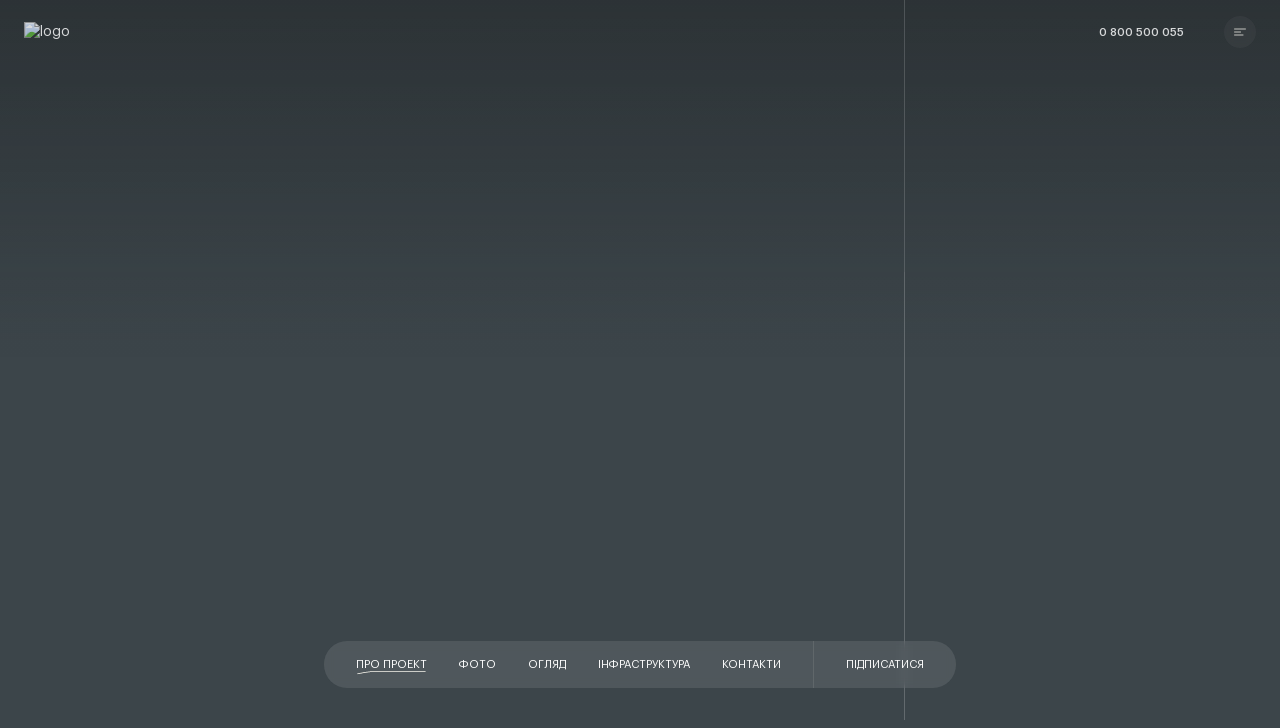

--- FILE ---
content_type: text/html; charset=utf-8
request_url: https://avalon.com.ua/projects/avalon-garden/
body_size: 202017
content:
<!doctype html><html data-n-head-ssr lang="uk" data-n-head="%7B%22lang%22:%7B%22ssr%22:%22uk%22%7D%7D"><head ><meta data-n-head="ssr" charset="utf-8"><meta data-n-head="ssr" name="viewport" content="width=device-width, initial-scale=1"><meta data-n-head="ssr" name="format-detection" content="telephone=no"><meta data-n-head="ssr" data-hid="charset" charset="utf-8"><meta data-n-head="ssr" data-hid="mobile-web-app-capable" name="mobile-web-app-capable" content="yes"><meta data-n-head="ssr" data-hid="apple-mobile-web-app-title" name="apple-mobile-web-app-title" content="Avalon"><meta data-n-head="ssr" data-hid="theme-color" name="theme-color" content="#0e0e0e"><meta data-n-head="ssr" data-hid="og:site_name" name="og:site_name" property="og:site_name" content="Avalon"><meta data-n-head="ssr" data-hid="twitter:card" name="twitter:card" content="summary_large_image"><meta data-n-head="ssr" data-hid="twitter:title" name="twitter:title" content="Житловий комплекс Avalon Garden у Львові - продаж квартир"><meta data-n-head="ssr" data-hid="twitter:description" name="twitter:description" content="Avalon Garden : продаж квартир в новобудові від забудовника, актуальні ціни, планування, хід будівництва. Детальніше за номером 0 800 500 055"><meta data-n-head="ssr" data-hid="twitter:image" name="twitter:image" content="https://api.avalon.com.ua/storage/media/Garden/img-5791-hdr-1686823660nxkqg.jpg"><meta data-n-head="ssr" data-hid="description" name="description" content="Avalon Garden : продаж квартир в новобудові від забудовника, актуальні ціни, планування, хід будівництва. Детальніше за номером 0 800 500 055"><meta data-n-head="ssr" data-hid="title" name="title" content="Житловий комплекс Avalon Garden у Львові - продаж квартир"><meta data-n-head="ssr" data-hid="keywords" name="keywords" content=""><meta data-n-head="ssr" data-hid="og:title" property="og:title" content="Житловий комплекс Avalon Garden у Львові - продаж квартир"><meta data-n-head="ssr" data-hid="og:description" property="og:description" content="Avalon Garden : продаж квартир в новобудові від забудовника, актуальні ціни, планування, хід будівництва. Детальніше за номером 0 800 500 055"><meta data-n-head="ssr" data-hid="og:image" property="og:image" content="https://api.avalon.com.ua/storage/media/Garden/img-5791-hdr-1686823660nxkqg.jpg"><meta data-n-head="ssr" data-hid="og:type" property="og:type" content="website"><meta data-n-head="ssr" data-hid="og:url" property="og:url" content="https://avalon.com.ua/projects/avalon-garden/"><meta data-n-head="ssr" rel="alternate" hreflang="uk" href="https://avalon.com.ua/projects/avalon-garden/"><meta data-n-head="ssr" rel="alternate" hreflang="en" href="https://avalon.com.ua/en/projects/avalon-garden/"><meta data-n-head="ssr" data-hid="i18n-og" property="og:locale" content="uk"><meta data-n-head="ssr" data-hid="i18n-og-alt-en-EN" property="og:locale:alternate" content="en_EN"><title>Житловий комплекс Avalon Garden у Львові - продаж квартир</title><link data-n-head="ssr" data-hid="shortcut-icon" rel="shortcut icon" href="/_nuxt/icons/icon_64x64.7b01d9.png"><link data-n-head="ssr" data-hid="apple-touch-icon" rel="apple-touch-icon" href="/_nuxt/icons/icon_512x512.7b01d9.png" sizes="512x512"><link data-n-head="ssr" rel="manifest" href="/_nuxt/manifest.51b98c94.json" data-hid="manifest"><link data-n-head="ssr" data-hid="i18n-alt-en" rel="alternate" href="/en/projects/avalon-garden/" hreflang="en"><link data-n-head="ssr" data-hid="i18n-alt-en-EN" rel="alternate" href="/en/projects/avalon-garden/" hreflang="en-EN"><link data-n-head="ssr" data-hid="i18n-alt-uk" rel="alternate" href="/projects/avalon-garden/" hreflang="uk"><link data-n-head="ssr" data-hid="i18n-xd" rel="alternate" href="/projects/avalon-garden/" hreflang="x-default"><link data-n-head="ssr" data-hid="i18n-can" rel="canonical" href="/projects/avalon-garden/"><script data-n-head="ssr">(function(w,d,s,l,i){w[l]=w[l]||[];w[l].push({'gtm.start':new Date().getTime(),event:'gtm.js'});var f=d.getElementsByTagName(s)[0],j=d.createElement(s),dl=l!='dataLayer'?'&l='+l:'';j.async=true;j.src='https://load.ss.avalon.com.ua/lzxzmjon.js?id='+i+dl;f.parentNode.insertBefore(j,f);})(window,document,'script','dataLayer','GTM-TF9SQNQ');</script><script data-n-head="ssr">(function(i,s,o,g,r,a,m){i["esSdk"] = r;i[r] = i[r] || function() {(i[r].q = i[r].q || []).push(arguments)}, a=s.createElement(o), m=s.getElementsByTagName(o)[0]; a.async=1; a.src=g;m.parentNode.insertBefore(a,m)}) (window, document, "script", "https://esputnik.com/scripts/v1/public/scripts?apiKey=eyJhbGciOiJSUzI1NiJ9.[base64].b3YUfF2YR-iSNZE06pJNUxr7S__J0OLodvMoLaSlncvxW3e8DaiXk8RN0zA6JQAW59juAgF9gnSVbDEYBf1Qxw&domain=57AC9C80-D326-4A58-BBDC-362278B19A54", "es");es("pushOn");</script><link rel="preload" href="/_nuxt/4c2e9fa.js" as="script"><link rel="preload" href="/_nuxt/5163c9f.js" as="script"><link rel="preload" href="/_nuxt/8b21576.js" as="script"><link rel="preload" href="/_nuxt/6c7d261.js" as="script"><link rel="preload" href="/_nuxt/aecaca5.js" as="script"><link rel="preload" href="/_nuxt/a223048.js" as="script"><link rel="preload" href="/_nuxt/08396c2.js" as="script"><link rel="preload" href="/_nuxt/4f833df.js" as="script"><link rel="preload" href="/_nuxt/01aadf0.js" as="script"><style data-vue-ssr-id="1adb391c:0 d80c66f2:0 bcfdc6e8:0 a7cd40d8:0 7c73cab0:0 0cc00a82:0 22d9085e:0 6e183890:0 4af06828:0 c4adc502:0 676949d4:0 29cc1be5:0 862862ea:0 333d59d7:0 847278b4:0 40135390:0 19a3a7d4:0 5e347aa4:0 1042adb9:0 72056670:0 5a8fe66c:0 3b7c61cb:0 a643d1e8:0 e97eec6a:0 333ccaf9:0 5c1b7748:0 cbe7e270:0 07b3b884:0 5c6ecfcb:0 1b705374:0 51545058:0 137993cc:0 45423056:0 26601809:0 0f8dde8d:0 0931e401:0 04fa048a:0 e417bda0:0 3e398698:0 f7f4f614:0 93260e82:0 69a68c2c:0 0c6ca7b8:0 acd00fd6:0 28a0a8bc:0 3b2ff889:0 6793a6d6:0 588995b4:0">@font-face{font-display:swap;font-family:"GraphikLCG-Light";font-style:normal;font-weight:300;src:local(""),url(/_nuxt/fonts/GraphikLCG-Light.94b44d5.otf) format("otf"),url(/_nuxt/fonts/GraphikLCG-Light.907baae.woff) format("woff"),url(/_nuxt/fonts/GraphikLCG-Light.f5f094b.woff2) format("woff2"),url(/_nuxt/fonts/GraphikLCG-Light.a1d4338.ttf) format("ttf")}@font-face{font-display:swap;font-family:"GraphikLCG-LightItalic";font-style:"italic";font-weight:300;src:local(""),url(/_nuxt/fonts/GraphikLCG-LightItalic.da106db.otf) format("otf"),url(/_nuxt/fonts/GraphikLCG-LightItalic.a9921fd.woff) format("woff"),url(/_nuxt/fonts/GraphikLCG-LightItalic.32824a1.woff2) format("woff2"),url(/_nuxt/fonts/GraphikLCG-LightItalic.ba6d0e0.ttf) format("ttf")}@font-face{font-display:swap;font-family:"GraphikLCG-Regular";font-style:normal;font-weight:400;src:local(""),url(/_nuxt/fonts/GraphikLCG-Regular.85b180e.otf) format("otf"),url(/_nuxt/fonts/GraphikLCG-Regular.b4fc93d.woff) format("woff"),url(/_nuxt/fonts/GraphikLCG-Regular.92a1ff7.woff2) format("woff2"),url(/_nuxt/fonts/GraphikLCG-Regular.35faf01.ttf) format("ttf")}@font-face{font-display:swap;font-family:"GraphikLCG-Medium";font-style:normal;font-weight:500;src:local(""),url(/_nuxt/fonts/GraphikLCG-Medium.ac364f2.otf) format("otf"),url(/_nuxt/fonts/GraphikLCG-Medium.da06049.woff) format("woff"),url(/_nuxt/fonts/GraphikLCG-Medium.fd80167.woff2) format("woff2"),url(/_nuxt/fonts/GraphikLCG-Medium.4a5dcaf.ttf) format("ttf")}@font-face{font-display:swap;font-family:"GraphikLCG-Bold";font-style:normal;font-weight:700;src:local(""),url(/_nuxt/fonts/GraphikLCG-Bold.bfee5df.otf) format("otf"),url(/_nuxt/fonts/GraphikLCG-Bold.c9ff0f7.woff) format("woff"),url(/_nuxt/fonts/GraphikLCG-Bold.3b87dd1.woff2) format("woff2"),url(/_nuxt/fonts/GraphikLCG-Bold.768cd7c.ttf) format("ttf")}@font-face{font-display:swap;font-family:"GraphikLCG-ExtraBold";font-style:normal;font-weight:800;src:local(""),url(/_nuxt/fonts/GraphikLCG-Black.8a03699.otf) format("otf"),url(/_nuxt/fonts/GraphikLCG-Black.a1a8320.woff) format("woff"),url(/_nuxt/fonts/GraphikLCG-Black.a70e1bf.woff2) format("woff2"),url(/_nuxt/fonts/GraphikLCG-Black.4b12db8.ttf) format("ttf")}@font-face{font-display:swap;font-family:"GraphikLCG-Italic";font-style:"italic";font-weight:400;src:local(""),url(/_nuxt/fonts/GraphikLCG-RegularItalic.cdaa41c.otf) format("otf"),url(/_nuxt/fonts/GraphikLCG-RegularItalic.7ada0e8.woff) format("woff"),url(/_nuxt/fonts/GraphikLCG-RegularItalic.31fcf97.woff2) format("woff2"),url(/_nuxt/fonts/GraphikLCG-RegularItalic.1519a6d.ttf) format("ttf")}@font-face{font-display:swap;font-family:"Zenith-Regular";font-style:normal;font-weight:400;src:local(""),url(/_nuxt/fonts/Zenith-Cyrillic-DisplayRegular.09663c0.otf) format("otf"),url(/_nuxt/fonts/Zenith-Cyrillic-DisplayRegular.a15a460.woff) format("woff"),url(/_nuxt/fonts/Zenith-Cyrillic-DisplayRegular.e1db689.woff2) format("woff2"),url(/_nuxt/fonts/Zenith-Cyrillic-DisplayRegular.1dc5e5f.ttf) format("ttf")}html{-webkit-tap-highlight-color:rgba(0,0,0,0);box-sizing:border-box;height:100%;margin:0;min-height:100vh;padding:0}html ::-moz-selection{background-color:#c0c9d1;color:#3c454a}html ::selection{background-color:#c0c9d1;color:#3c454a}*,:after,:before{box-sizing:inherit}:last-child{margin-bottom:0}h1,h2,h3,h4,h5,h6,p{font-size:inherit;line-height:inherit}h1,h2,h3,h4,h5,h6,li,ol,p,ul{color:inherit;margin:0;padding:0}li,ol,ul{list-style:none}a{-webkit-text-decoration:none;text-decoration:none}a,button,fieldset,input,label{color:inherit;display:inline-block}button,fieldset,input,label{background-color:inherit;border:none;cursor:pointer;font-size:inherit;line-height:inherit;margin:0;outline:none;padding:0}fieldset{cursor:default}input:-webkit-autofill,input:-webkit-autofill:focus,input:-webkit-autofill:hover,select:-webkit-autofill,select:-webkit-autofill:focus,select:-webkit-autofill:hover,textarea:-webkit-autofill,textarea:-webkit-autofill:focus,textarea:-webkit-autofill:hover{-webkit-transition:"color 9999s ease-out, background-color 9999s ease-out";-webkit-transition-delay:9999s}img,svg{display:block;height:100%;margin:0 auto;-o-object-fit:cover;object-fit:cover;-o-object-position:center;object-position:center;width:100%}textarea::-webkit-scrollbar{display:none}body{background-color:#3c454a;color:#fff;font-family:"GraphikLCG-Regular",sans-serif;font-size:14px;font-style:normal;font-weight:400;height:100%;line-height:1.43;margin:0;min-height:100lvh;overflow-x:hidden;overscroll-behavior:none;padding:0}body.lock{overflow:hidden}html::-webkit-scrollbar{height:12px;width:12px}html::-webkit-scrollbar-track{background-color:#2c3236;border-radius:0}html::-webkit-scrollbar-track:active,html::-webkit-scrollbar-track:hover{background-color:#2c3236}html::-webkit-scrollbar-thumb{background-color:#4b5154;border:3px solid #2c3236;border-radius:12px}html::-webkit-scrollbar-thumb:hover{background-color:#6b6f72}html::-webkit-scrollbar-thumb:active{background-color:#767c80}html * ::-webkit-scrollbar{background:#3c454a;width:4px}html * ::-webkit-scrollbar-track{background:hsla(48,36%,95%,.05);border-radius:6px}html * ::-webkit-scrollbar-thumb{background:hsla(0,0%,100%,.8);border-radius:6px}html * ::-webkit-scrollbar-thumb:hover{background:#fff}.layout{display:flex;flex-direction:column;height:100%;justify-content:flex-end;min-height:100vh;width:100%}.layout,.page{position:relative}.page{flex:1 0 auto}.page footer,.page header{flex:0 0 auto}.block-wrapper{overflow:hidden}#__nuxt{transition:opacity 1s ease}.h1,.h1--black{font-family:"GraphikLCG-Regular",sans-serif;font-size:3rem;font-style:normal;font-weight:400;letter-spacing:-.056em;line-height:.83;text-transform:uppercase}@media(min-width:48em){.h1,.h1--black{font-size:4.5rem;line-height:.88}}@media(min-width:87.5em){.h1,.h1--black{font-size:6.5rem;line-height:.92}}@media(min-width:120em){.h1,.h1--black{font-size:8.5rem;line-height:.94}}.h1--black{color:#3c454a}.h1-fs-21{font-family:"GraphikLCG-Regular",sans-serif;font-size:1.36666875rem;font-style:normal;font-weight:400;letter-spacing:-.012em;line-height:1.006;text-transform:uppercase}@media(min-width:48em){.h1-fs-21{font-size:1.875rem;line-height:1}}@media(min-width:64em){.h1-fs-21{font-size:1.90625rem}}@media(min-width:87.5em){.h1-fs-21{font-size:2.416875rem}}@media(min-width:120em){.h1-fs-21{font-size:2.9rem}}.h2{font-feature-settings:"case" on;font-family:"GraphikLCG-Regular",sans-serif;font-size:2.5rem;font-style:normal;font-weight:400;letter-spacing:-.056em;line-height:1;text-transform:uppercase}@media(min-width:48em){.h2{font-size:4rem}}@media(min-width:87.5em){.h2{font-size:5.5rem}}@media(min-width:120em){.h2{font-size:7.5rem}}.h3{font-family:"GraphikLCG-Regular",sans-serif;font-size:2rem;font-style:normal;font-weight:400;letter-spacing:-.056em;line-height:1;text-transform:uppercase}@media(min-width:48em){.h3{font-size:3.5rem}}@media(min-width:87.5em){.h3{font-size:4.5rem}}@media(min-width:120em){.h3{font-size:6rem}}.h4{font-family:"GraphikLCG-Regular",sans-serif;font-size:1.5rem;font-style:normal;font-weight:400;letter-spacing:-.048em;line-height:1;text-transform:uppercase}@media(min-width:48em){.h4{font-size:2.5rem}}@media(min-width:87.5em){.h4{font-size:3.5rem}}@media(min-width:120em){.h4{font-size:4.5rem}}.h5{font-family:"GraphikLCG-Regular",sans-serif;font-size:1.5rem;font-style:normal;font-weight:400;letter-spacing:-.04em;line-height:1;text-transform:uppercase}@media(min-width:48em){.h5{font-size:2rem}}@media(min-width:87.5em){.h5{font-size:2.5rem}}@media(min-width:120em){.h5{font-size:3rem}}.h6{font-family:"GraphikLCG-Regular",sans-serif;font-size:1.25rem;font-style:normal;font-weight:400;letter-spacing:-.032em;line-height:1;text-transform:uppercase}@media(min-width:48em){.h6{font-size:1.5rem}}@media(min-width:120em){.h6{font-size:1.75rem}}.h7,.h7--light-black{font-family:"GraphikLCG-Regular",sans-serif;font-size:.75rem;font-style:normal;font-weight:400;letter-spacing:.024em;line-height:1.33;text-transform:uppercase}@media(min-width:48em){.h7,.h7--light-black{font-size:16px;line-height:1.25}}@media(min-width:120em){.h7,.h7--light-black{font-size:20px;line-height:1.2}}.h7--light-black{color:rgba(60,69,74,.5)}.a1,.a1--black{-webkit-text-fill-color:transparent;text-fill-color:transparent;background:linear-gradient(96.71deg,#90a0af,#90a0af);-webkit-background-clip:text;background-clip:text;-webkit-box-decoration-break:clone;box-decoration-break:clone;font-family:"GraphikLCG-Regular",sans-serif;font-size:176px;font-style:normal;font-weight:400;letter-spacing:-.012em;line-height:.78;text-transform:uppercase}@media(min-width:48em){.a1,.a1--black{font-size:428px;line-height:1.08}}@media(min-width:87.5em){.a1,.a1--black{font-size:720px;line-height:1}}@media(min-width:120em){.a1,.a1--black{font-size:952px}}.a1--black{-webkit-text-fill-color:initial;background:transparent none repeat 0 0/auto auto padding-box border-box scroll;background:initial;color:#000}.a2,.a2--black{-webkit-text-fill-color:transparent;text-fill-color:transparent;background:linear-gradient(96.71deg,#90a0af,#90a0af);-webkit-background-clip:text;background-clip:text;-webkit-box-decoration-break:clone;box-decoration-break:clone;font-family:"GraphikLCG-Regular",sans-serif;font-size:226px;font-style:normal;font-weight:400;letter-spacing:-.012em;line-height:.78;text-transform:uppercase}@media(min-width:48em){.a2,.a2--black{font-size:316px;line-height:.82}}@media(min-width:87.5em){.a2,.a2--black{font-size:472px}}@media(min-width:120em){.a2,.a2--black{font-size:564px}}.a2--black{-webkit-text-fill-color:initial;background:transparent none repeat 0 0/auto auto padding-box border-box scroll;background:initial;color:#000}.t1{font-feature-settings:"case" on,"salt" on;font-size:24px;line-height:1.33}.t1,.t2{font-family:"GraphikLCG-Regular",sans-serif;font-style:normal;font-weight:400}.t2{font-feature-settings:"case" on,"salt" on;font-size:20px;line-height:1.4}.t3{font-feature-settings:"case" on,"salt" on;font-size:18px;line-height:1.33}.t3,.t4{font-family:"GraphikLCG-Regular",sans-serif;font-style:normal;font-weight:400}.t4{font-feature-settings:"case" on,"salt" on;font-size:16px;line-height:22px}.t5,.t5--light-black,.t5--light-white{font-feature-settings:"case" on,"salt" on;font-family:"GraphikLCG-Regular",sans-serif;font-size:14px;font-style:normal;font-weight:400;line-height:1.43}.t5--light-black{color:rgba(60,69,74,.5)}.t5--light-white{color:hsla(0,0%,100%,.5)}.t6,.t6--light-white{font-feature-settings:"case" on,"salt" on;font-family:"GraphikLCG-Regular",sans-serif;font-size:12px;font-style:normal;font-weight:400;line-height:16px}.t6--light-white{color:hsla(0,0%,100%,.5)}.l1-regular{font-feature-settings:"case" on,"salt" on;font-size:14px;line-height:1.14}.l1-regular,.l2-regular,.l2-regular--black,.l2-regular--white{font-family:"GraphikLCG-Regular",sans-serif;font-style:normal;font-weight:400;text-transform:uppercase}.l2-regular,.l2-regular--black,.l2-regular--white{font-feature-settings:"case" on,"salt" on;font-size:11px;line-height:1.09}.l2-regular--black{color:rgba(60,69,74,.5)}.l2-regular--white{color:hsla(0,0%,100%,.5)}.l1-medium{font-feature-settings:"case" on,"salt" on;font-size:14px;line-height:1.14}.l1-medium,.l2-medium{font-family:"GraphikLCG-Medium",sans-serif;font-style:normal;font-weight:500;text-transform:uppercase}.l2-medium{font-feature-settings:"case" on,"salt" on;font-size:11px;line-height:1.09}.p1{font-feature-settings:"case" on,"salt" on;font-size:24px;line-height:1.5}.p1,.p2{font-family:"GraphikLCG-Regular",sans-serif;font-style:normal;font-weight:400}.p2{font-feature-settings:"case" on,"salt" on;font-size:20px;line-height:1.6}.p3{font-feature-settings:"case" on,"salt" on;font-size:18px;line-height:1.56}.p3,.p4{font-family:"GraphikLCG-Regular",sans-serif;font-style:normal;font-weight:400}.p4{font-feature-settings:"case" on,"salt" on;font-size:16px;line-height:1.62}.p5{font-feature-settings:"case" on,"salt" on;font-size:14px;line-height:1.71}.p5,.p6{font-family:"GraphikLCG-Regular",sans-serif;font-style:normal;font-weight:400}.p6{font-feature-settings:"case" on,"salt" on;font-size:12px;line-height:1.67}.fc-accent-bronze{-webkit-text-fill-color:transparent;background:linear-gradient(96.71deg,#90a0af,#90a0af);-webkit-background-clip:text;background-clip:text;-webkit-box-decoration-break:clone;box-decoration-break:clone}.fc__color-white--opacity{color:hsla(0,0%,100%,.5)}.fc__color-black--opacity{color:rgba(60,69,74,.5)}.fc__color-black{color:#3c454a}.fc__color-white{color:#fff}.project-price{color:#3c454a;font-size:.875rem;line-height:1rem}.fade-enter-active,.fade-leave-active{transition:opacity 1s}.fade-enter,.fade-leave-to{opacity:0}.move-design-enter-active,.move-design-leave-active{transition:all .4s}.move-design-enter,.move-design-leave-to{opacity:0;transform:scale(.1)}.container{padding:0 16px}@media(min-width:48em){.container{padding:0 24px}}@media(min-width:120em){.container{padding:0 32px}}.wrapper{max-width:1920px;width:100%}.f--gray{filter:grayscale(50%)}.full-grayscale,.full-grayscale_img img{filter:grayscale(1)}.item--darken{opacity:.4}.item--dark{opacity:.2}.container--rounded-border{border-top-left-radius:16px;border-top-right-radius:16px;overflow:hidden}@media(hover:hover){.btn--animate-hover:hover{-webkit-text-fill-color:transparent;background:linear-gradient(96.71deg,#90a0af,#90a0af);-webkit-background-clip:text;background-clip:text}.btn--animate-hover:hover .icon-svg--animate-hover svg path{fill:#fff}.btn--animate-hover:hover .icon-svg--animate-hover:after{opacity:1}}.icon-svg{border-radius:32px;position:relative;width:2rem}.icon-svg svg{fill:#0e0e0e;position:relative}.icon-svg svg path{fill:#0e0e0e}.icon-svg.icon-svg--light svg,.icon-svg.icon-svg--light svg path{fill:#fff}.icon-svg--animate-hover,.icon-svg--animate-hover svg{transition:fill .2s cubic-bezier(.76,0,.24,1)}.icon-svg--animate-hover svg{z-index:3}.icon-svg--animate-hover svg path{transition:fill .2s cubic-bezier(.76,0,.24,1)}@media(hover:hover){.icon-svg--animate-hover svg:hover path{fill:#fff}}.icon-svg--animate-hover:after{background:linear-gradient(96.71deg,#90a0af,#90a0af);border-radius:32px;content:"";display:block;height:100%;left:0;opacity:0;position:absolute;top:0;transition:opacity .3s cubic-bezier(.76,0,.24,1);width:100%}@media(hover:hover){.icon-svg--animate-hover:hover:after{opacity:1}}.container--rounded-border__clip{position:relative}.container--rounded-border__clip:after{background-color:#3c454a;-webkit-clip-path:polygon(25% 25%,77% 25%,77% 50%,69.59% 50%,65.52% 50.29%,61.46% 51.41%,57.43% 53.52%,53.93% 56.28%,50.95% 60.34%,49.5% 65.16%,49.18% 70.54%,49.18% 75%,25% 75%);clip-path:polygon(25% 25%,77% 25%,77% 50%,69.59% 50%,65.52% 50.29%,61.46% 51.41%,57.43% 53.52%,53.93% 56.28%,50.95% 60.34%,49.5% 65.16%,49.18% 70.54%,49.18% 75%,25% 75%);content:"";display:block;height:6.25rem;left:0;position:absolute;top:0;transform:translate(-50%,-50%);width:6.25rem}.modal-block{height:100%;left:0;position:fixed;top:0;width:100%;z-index:1200}.photo-gradient-overlay{bottom:0;left:0;position:absolute;right:0;top:0}.photo-gradient-overlay:after,.photo-gradient-overlay:before{bottom:0;content:"";display:flex;left:0;mix-blend-mode:multiply;position:absolute;right:0;top:0}.photo-gradient-overlay:before{background:linear-gradient(0deg,hsla(0,0%,5%,.2) 48%,hsla(0,0%,5%,.015) 52.25%,hsla(0,0%,5%,.03) 54.28%,hsla(0,0%,5%,.046) 56.16%,hsla(0,0%,5%,.065) 57.99%,hsla(0,0%,5%,.086) 59.85%,hsla(0,0%,5%,.111) 61.84%,hsla(0,0%,5%,.14) 64.04%,hsla(0,0%,5%,.173) 66.55%,hsla(0,0%,5%,.213) 69.44%,hsla(0,0%,5%,.258) 72.81%,hsla(0,0%,5%,.31) 76.76%,hsla(0,0%,5%,.369) 81.36%,hsla(0,0%,5%,.437) 86.71%,hsla(0,0%,5%,.514) 92.89%,hsla(0,0%,5%,.6))}.photo-gradient-overlay:after{background:linear-gradient(180deg,hsla(0,0%,5%,.2) 48%,hsla(0,0%,5%,.015) 52.25%,hsla(0,0%,5%,.03) 54.28%,hsla(0,0%,5%,.046) 56.16%,hsla(0,0%,5%,.065) 57.99%,hsla(0,0%,5%,.086) 59.85%,hsla(0,0%,5%,.111) 61.84%,hsla(0,0%,5%,.14) 64.04%,hsla(0,0%,5%,.173) 66.55%,hsla(0,0%,5%,.213) 69.44%,hsla(0,0%,5%,.258) 72.81%,hsla(0,0%,5%,.31) 76.76%,hsla(0,0%,5%,.369) 81.36%,hsla(0,0%,5%,.437) 86.71%,hsla(0,0%,5%,.514) 92.89%,hsla(0,0%,5%,.6))}.photo-gradient-overlay--bottom,.photo-gradient-overlay--bottom:after{bottom:0;left:0;position:absolute;right:0;top:0}.photo-gradient-overlay--bottom:after{background:linear-gradient(180deg,hsla(0,0%,5%,0) 50%,hsla(0,0%,5%,.015) 52.25%,hsla(0,0%,5%,.03) 54.28%,hsla(0,0%,5%,.046) 56.16%,hsla(0,0%,5%,.065) 57.99%,hsla(0,0%,5%,.086) 59.85%,hsla(0,0%,5%,.111) 61.84%,hsla(0,0%,5%,.14) 64.04%,hsla(0,0%,5%,.173) 66.55%,hsla(0,0%,5%,.213) 69.44%,hsla(0,0%,5%,.258) 72.81%,hsla(0,0%,5%,.31) 76.76%,hsla(0,0%,5%,.369) 81.36%,hsla(0,0%,5%,.437) 86.71%,hsla(0,0%,5%,.514) 92.89%,hsla(0,0%,5%,.6));content:"";display:flex;mix-blend-mode:multiply}.photo-flat-overlay{background-color:#000;bottom:0;left:0;opacity:.2;position:absolute;right:0;top:0}@media(hover:hover){.photo-card-hover:hover .photo-card-hover__img,.photo-card-hover:hover .photo-card-hover__img img{transform:scale(1.1);transform-origin:center center}}.photo-card-hover__image-wrapper{overflow:hidden;position:relative}.photo-card-hover__img,.photo-card-hover__img img{transform:scale(1);transition:transform .8s cubic-bezier(.24,1,.52,1)}.highlight-accent{-webkit-text-fill-color:transparent;text-fill-color:transparent;background:linear-gradient(96.71deg,#90a0af,#90a0af);-webkit-background-clip:text;background-clip:text}.line,.line--hr,.line--vr{background-color:hsla(0,0%,100%,.2)}.line--vr{height:100%;width:1px}.line--hr{height:1px;width:100%}.line--dark{background-color:#3c454a}.socials__icon{width:1rem}
.loading-bar[data-v-006e16fa]{background-color:#3c454a;height:100%;left:0;position:fixed;top:0;transform:translateZ(101px);width:100%;z-index:1000}.loading-enter-active[data-v-006e16fa],.loading-leave-active[data-v-006e16fa]{transition:opacity .3s cubic-bezier(.76,0,.24,1)}.loading-enter[data-v-006e16fa],.loading-leave-to[data-v-006e16fa]{opacity:0}
#smooth-content[data-v-473f5cf1]{will-change:transform}.zapier-chat--hidden[data-v-473f5cf1]{opacity:0;visibility:hidden}.login-guard[data-v-473f5cf1]{background-color:#3c454a;height:100vh;height:100dvh;width:100%}.auth-form[data-v-473f5cf1],.login-guard[data-v-473f5cf1]{align-items:center;display:flex;justify-content:center}.auth-form[data-v-473f5cf1]{border:1px solid #90a0af;border-radius:.625rem;flex-direction:column;height:70vh;position:relative;transition:all .3s ease-in;width:90%}@media(min-width:64em){.auth-form[data-v-473f5cf1]{height:40vh;width:50%}}.auth-form.error[data-v-473f5cf1]{border:1px solid #ed4403}.auth-form label[data-v-473f5cf1]{font-size:16px;margin-bottom:1.5rem}@media(min-width:64em){.auth-form label[data-v-473f5cf1]{font-size:24px}}.access-btn[data-v-473f5cf1]{border:1px solid #90a0af;border-radius:.625rem;bottom:1rem;cursor:pointer;padding:10px 20px;position:absolute;right:1rem}.access-btn.disabled[data-v-473f5cf1]{pointer-events:none}.auth-inp[data-v-473f5cf1]{border:1px solid #90a0af;border-radius:.625rem;font-size:1rem;padding:.625rem 1.25rem;transition:all .3s ease-in;width:80%}.auth-inp.error[data-v-473f5cf1]{border:1px solid #ed4403}.error-message[data-v-473f5cf1]{color:#ed4403;font-size:.875rem;left:50%;opacity:0;position:absolute;text-align:center;top:1rem;transform:translateX(-50%);transition:opacity .25s ease-in}@media(min-width:64em){.error-message[data-v-473f5cf1]{font-size:1.25rem}}.error-message.active[data-v-473f5cf1]{opacity:1}
.preloader[data-v-a284b022]{align-items:center;background-color:#3c454a;display:flex;height:100lvh;justify-content:center;left:0;position:fixed;top:0;transform:translateZ(101px);width:100%;z-index:10000}.preloader__brand-icon[data-v-a284b022]{height:2rem;left:50%;position:absolute;top:calc(100svh - 1rem);transform:translate(-50%,-100%);transition:transform .2s cubic-bezier(.76,0,.24,1);width:2rem}@media(min-width:48em){.preloader__brand-icon[data-v-a284b022],.preloader__brand-icon svg[data-v-a284b022]{height:2.5rem;width:2.5rem}}@media(min-width:87.5em){.preloader__brand-icon[data-v-a284b022]{bottom:1.5rem;height:3rem;width:3rem}.preloader__brand-icon svg[data-v-a284b022]{height:3rem;width:3rem}.preloader__brand-icon[data-v-a284b022]{bottom:2rem;height:4rem;width:4rem}.preloader__brand-icon svg[data-v-a284b022]{height:4rem;width:4rem}}.preloader__info-loading[data-v-a284b022]{transform:translateY(-9px)}@media(min-width:48em){.preloader__info-loading[data-v-a284b022]{width:100%}}.preloader__percentage[data-v-a284b022]{color:#fff;position:relative;text-align:center;transform:translateY(-15px);z-index:1}@media(min-width:48em){.preloader__percentage[data-v-a284b022]{transform:translateY(-23px)}}@media(min-width:87.5em){.preloader__percentage[data-v-a284b022]{transform:translateY(-28px)}}@media(min-width:120em){.preloader__percentage[data-v-a284b022]{transform:translateY(-42px)}}.preloader__content[data-v-a284b022]{align-items:center;display:flex;height:10rem;justify-content:center;position:relative;width:10rem}@media(min-width:48em){.preloader__content[data-v-a284b022]{height:17rem;width:17rem}}@media(min-width:87.5em){.preloader__content[data-v-a284b022]{height:21rem;width:21rem}}@media(min-width:120em){.preloader__content[data-v-a284b022]{height:25rem;width:25rem}}.preloader .diagonal[data-v-a284b022]{height:100%;left:0;position:absolute;top:0;width:100%;z-index:-1}.preloader .loading-svg[data-v-a284b022]{height:4rem;position:relative;width:6.4375rem;z-index:2}@media(min-width:48em){.preloader .loading-svg[data-v-a284b022]{height:6rem;width:100%}}@media(min-width:87.5em){.preloader .loading-svg[data-v-a284b022]{height:7.5rem;width:10rem}}@media(min-width:120em){.preloader .loading-svg[data-v-a284b022]{height:10rem;width:12rem}}
.letter-svg[data-v-106e29ec]{display:block;height:100%;width:100%}
.header-modal-cover[data-v-9cffcfde]{background-color:rgba(6,6,6,.4);height:100%;left:0;opacity:0;pointer-events:none;position:fixed;top:0;visibility:hidden;width:100%;z-index:98}
.header__modal[data-v-15fe1b60],.modal.header__modal[data-v-15fe1b60]{transform:translate3d(0,-100%,99px);z-index:99}
.modal[data-v-81ac3a40]{height:100%;left:0;opacity:0;position:fixed;top:0;transform:translateZ(300px);visibility:hidden;width:100%;z-index:1100}.modal.active[data-v-81ac3a40]{opacity:1;visibility:visible}
.header__menu[data-v-9ac4ed70]{background-color:#3c454a;height:100%}@media(min-width:48em){.header__menu[data-v-9ac4ed70]{max-height:37.5rem}}.header__menu-wrapper[data-v-9ac4ed70]{align-items:center;display:flex;flex-flow:column;height:100%;padding-top:4rem}@media(min-width:48em){.header__menu-wrapper[data-v-9ac4ed70]{padding-top:6.5rem}}@media(min-width:87.5em){.header__menu-wrapper[data-v-9ac4ed70]{align-items:flex-start;flex-flow:row;padding-top:0}}.login-box[data-v-9ac4ed70]{align-items:center;border-top:1px solid hsla(0,0%,100%,.05);display:flex;gap:1rem;padding:1rem 1rem 2rem;position:relative;width:100%}@media(min-width:48em){.login-box[data-v-9ac4ed70]{display:none}}.login-box[data-v-9ac4ed70]:after{background-color:hsla(0,0%,100%,.05);bottom:1rem;content:"";display:block;height:1px;left:1rem;position:absolute;width:calc(100% - 2rem)}.avatar[data-v-9ac4ed70]{align-items:center;background-color:hsla(0,0%,100%,.1);border-radius:50%;display:flex;height:3rem;justify-content:center;width:3rem}.avatar-icon[data-v-9ac4ed70]{height:1.25rem;width:1.25rem}.login-text[data-v-9ac4ed70]{color:#fff;flex-grow:1}.login-email[data-v-9ac4ed70]{opacity:.5}.arrow[data-v-9ac4ed70]{height:1.25rem;width:1.25rem}
.section__nav-list__item[data-v-39ab7224]{display:flex;justify-content:center}.section__socials-list[data-v-39ab7224]{display:flex;flex-flow:row;margin-top:2rem}@media(min-width:87.5em){.section__socials-list[data-v-39ab7224]{display:none}}@media(hover:hover){.section__socials-list__item:hover .social-icon__img[data-v-39ab7224]{background:#fff}.section__socials-list__item:hover .social-link__text[data-v-39ab7224]{color:#fff}}.section__socials-list__item+.section__socials-list__item[data-v-39ab7224]{margin-left:1.0625rem}@media(min-width:87.5em){.section__socials-list__item+.section__socials-list__item[data-v-39ab7224]{margin-left:0;margin-top:.625rem}}.social-link__text[data-v-39ab7224]{transition:color .6s cubic-bezier(.24,1,.52,1)}.social-icon__img[data-v-39ab7224]{background-color:hsla(0,0%,100%,.4);height:.75rem;margin:initial;-webkit-mask-position:center;mask-position:center;-webkit-mask-repeat:no-repeat;mask-repeat:no-repeat;-webkit-mask-size:cover;mask-size:cover;min-width:.75rem;transition:background-color .6s cubic-bezier(.24,1,.52,1)}.socials__link[data-v-39ab7224]{align-items:center;display:flex;justify-content:space-between}.header__menu-main[data-v-39ab7224]{padding-top:5.625rem}@media(min-width:87.5em){.header__menu-main[data-v-39ab7224]{flex:1 0;order:2;padding-top:7rem}.header__menu-main-wrapper[data-v-39ab7224]{padding-left:6.5rem;padding-top:2.625rem}}.list__item-quantity[data-v-39ab7224]{position:absolute;top:0;transform:translateX(.5rem)}.header__menu-list__item[data-v-39ab7224]{position:relative;text-align:center}@media(min-width:87.5em){.header__menu-list__item[data-v-39ab7224]{text-align:left}}.header__menu-list__item+.header__menu-list__item[data-v-39ab7224]{margin-top:1rem}@media(min-width:48em){.header__menu-list__item+.header__menu-list__item[data-v-39ab7224]{margin-top:.5rem}}.header__nav-list[data-v-39ab7224]{margin-top:2.4375rem}@media(min-width:48em){.header__nav-list[data-v-39ab7224]{margin-top:2.9375rem}}@media(min-width:87.5em){.header__nav-list[data-v-39ab7224]{margin-top:3.4375rem}}.header__nav-list__item[data-v-39ab7224]{text-align:center}@media(min-width:87.5em){.header__nav-list__item[data-v-39ab7224]{position:relative;text-align:left;width:-moz-max-content;width:max-content}.header__nav-list__item:hover .header__nav-list__item-link[data-v-39ab7224]{color:#90a0af}.header__nav-list__item:hover .header__nav-list__underline[data-v-39ab7224]{opacity:0}.header__nav-list__item-link[data-v-39ab7224]{opacity:1;position:relative;transition:color .3s cubic-bezier(.76,0,.24,1);z-index:1}.header__nav-list__item-link.nuxt-link-active+.header__nav-list__underline[data-v-39ab7224]{display:block}}.header__nav-list__underline[data-v-39ab7224]{display:none;pointer-events:none;position:absolute;top:100%;transition:opacity .3s cubic-bezier(.76,0,.24,1)}.header__nav-list__item+.header__nav-list__item[data-v-39ab7224]{margin-top:.875rem}@media(min-width:48em){.header__nav-list__item+.header__nav-list__item[data-v-39ab7224]{margin-top:1.25rem}}.header__projects-list__item[data-v-39ab7224]{position:relative}.header__projects-list__item-link[data-v-39ab7224]{position:relative;transition:color .3s cubic-bezier(.76,0,.24,1);z-index:1}@media(min-width:87.5em){.header__projects-list__item-link[data-v-39ab7224]:hover{color:#90a0af}}
.bottom-line[data-v-03117588]{background-color:#fff;bottom:0;height:1px;left:50%;opacity:.1;position:absolute;transform:translateX(-50%);width:200%}@media(min-width:48em){.bottom-line[data-v-03117588]{display:none}}.path-arrow[data-v-03117588]{transition:fill .3s cubic-bezier(.76,0,.24,1)}.header__menu-main__aside[data-v-03117588]{display:none;opacity:0;position:absolute;right:40%;top:0;transition:opacity .2s cubic-bezier(.76,0,.24,1),visibility .2s cubic-bezier(.76,0,.24,1);visibility:hidden}@media(min-width:87.5em){.header__menu-main__aside[data-v-03117588]{display:block}.header__menu-main__aside[data-v-03117588]:before{background-color:transparent;content:"";height:6.25rem;position:absolute;right:100%;top:0;width:5rem}}.header__menu-main__aside.active[data-v-03117588]{opacity:1;visibility:visible;z-index:2}svg[data-v-03117588]{height:.75rem;margin-left:.25rem;width:.75rem}.header__aside-list[data-v-03117588]{align-items:center;display:flex;flex-direction:column;margin-bottom:.75rem;padding-bottom:.75rem;position:relative}@media(min-width:48em){.header__aside-list[data-v-03117588]{margin-bottom:0;padding-bottom:0}.header__aside-list--footer[data-v-03117588]{align-items:start}}.header__aside-list__link[data-v-03117588]{align-items:center;display:flex;padding:.4375rem .3125rem .3125rem;text-transform:uppercase}.header__aside-list__link svg[data-v-03117588]{max-width:.75rem}@media(min-width:87.5em){.header__aside-list__link[data-v-03117588]{position:relative}.header__aside-list__link:hover .header__aside-list__name[data-v-03117588]{color:#90a0af}.header__aside-list__link:hover .path-arrow[data-v-03117588]{fill:#90a0af}.header__aside-list__name[data-v-03117588]{opacity:1;transition:color .3s cubic-bezier(.76,0,.24,1)}}.header__aside-list__item+.header__aside-list__item[data-v-03117588]{margin-top:.125rem}.dropdown[data-v-03117588]{display:block;max-height:0;opacity:1;overflow:hidden;position:relative;right:0;transition:max-height .2s cubic-bezier(.76,0,.24,1),margin-top .2s cubic-bezier(.76,0,.24,1);visibility:visible}.dropdown.active[data-v-03117588]{margin-top:.25rem;max-height:100vh}.header__menu .header__aside-list[data-v-03117588]{align-items:flex-start}
.phone-link[data-v-519f3d1a]{display:block}.header__menu-left[data-v-519f3d1a]{margin-top:auto;position:relative;width:100%}@media(min-width:87.5em){.header__menu-left[data-v-519f3d1a]{align-items:flex-end;display:flex;flex:0 1;height:100%;margin-top:0;min-width:11.5rem;order:1}}@media(min-width:120em){.header__menu-left[data-v-519f3d1a]{min-width:14rem}}.header__menu-left__wrapper[data-v-519f3d1a]{padding-bottom:1rem;padding-top:1rem}@media(min-width:48em){.header__menu-left__wrapper[data-v-519f3d1a]{padding-top:1.5rem}}@media(min-width:87.5em){.header__menu-left__wrapper[data-v-519f3d1a]{padding-top:2rem}}@media(min-width:120em){.header__menu-left__wrapper[data-v-519f3d1a]{padding-top:2.5rem}}@media(min-width:48em){.header__menu-left__wrapper[data-v-519f3d1a]{padding-bottom:1.5rem}}@media(min-width:87.5em){.header__menu-left__wrapper[data-v-519f3d1a]{padding-bottom:2rem}}@media(min-width:120em){.header__menu-left__wrapper[data-v-519f3d1a]{padding-bottom:2.5rem}}.section__nav-list[data-v-519f3d1a]{align-items:center;display:flex;flex-flow:row;justify-content:space-between}@media(min-width:87.5em){.section__nav-list[data-v-519f3d1a]{flex-flow:column}}.section__socials-list[data-v-519f3d1a]{display:none;flex-flow:row}@media(min-width:87.5em){.section__socials-list[data-v-519f3d1a]{display:flex;flex-flow:column}}.section__socials-list__item+.section__socials-list__item[data-v-519f3d1a]{margin-left:1.0625rem}@media(min-width:87.5em){.section__socials-list__item+.section__socials-list__item[data-v-519f3d1a]{margin-left:0;margin-top:.625rem}.section__nav-list__item_lang[data-v-519f3d1a],.whatsapp__icon[data-v-519f3d1a]{display:none}}.socials__link[data-v-519f3d1a]{align-items:center;display:flex;justify-content:space-between;opacity:.5;transition:opacity .6s cubic-bezier(.24,1,.52,1)}@media(hover:hover){.socials__link[data-v-519f3d1a]:hover{opacity:1}}.t6[data-v-519f3d1a]{display:none}@media(min-width:87.5em){.t6[data-v-519f3d1a]{display:block;width:100%}}.line__menu-left[data-v-519f3d1a]{display:none}@media(min-width:87.5em){.line__menu-left[data-v-519f3d1a]{display:block;position:absolute;right:-.0625rem;top:0}}[data-v-519f3d1a] .dropdown--open-top{left:0;right:auto}.social-icon__img[data-v-519f3d1a]{height:.75rem;margin:initial;margin-right:.75rem;min-width:.75rem}
.lang__dropdown[data-v-13e1be43]{align-items:center;display:flex;flex-flow:row;position:relative}.lang__dropdown.active .arrow[data-v-13e1be43]{transform:rotate(180deg)}.lang__dropdown-title[data-v-13e1be43]{padding:1px 0;transition:color .3s cubic-bezier(.24,1,.52,1)}.lang[data-v-13e1be43]{align-items:center;display:flex;padding:.625rem}.lang[data-v-13e1be43] path{transition:fill .3s cubic-bezier(.24,1,.52,1)}@media(hover:hover){.lang:hover .lang__dropdown-title[data-v-13e1be43]{color:#90a0af}.lang[data-v-13e1be43]:hover path{fill:#90a0af}}.arrow[data-v-13e1be43]{transition:transform .2s cubic-bezier(.76,0,.24,1)}.arrow__decor[data-v-13e1be43]{display:inline-block;margin-left:.25rem;max-width:.4375rem}
.arrow[data-v-50e9103c]{width:100%}.arrow path[data-v-50e9103c]{transition:all .1s cubic-bezier(.24,1,.52,1)}.arrow.is-hover path[data-v-50e9103c]{fill:#90a0af}
.dropdown[data-v-57a4f83d]{background-color:#fff;bottom:0;max-height:0;opacity:0;overflow:hidden;position:absolute;right:0;transform:translateY(100%);transition:opacity .2s cubic-bezier(.76,0,.24,1),visibility .2s cubic-bezier(.76,0,.24,1),max-height .2s cubic-bezier(.76,0,.24,1);visibility:hidden;width:15.5rem}.dropdown.active[data-v-57a4f83d]{max-height:100vh;opacity:1;visibility:visible;z-index:2}.dropdown--open-top[data-v-57a4f83d]{bottom:auto;top:0;transform:translateY(-100%)}.dropdown__title[data-v-57a4f83d]{padding:1.5rem .625rem 1rem}@media(min-width:48em){.dropdown__title[data-v-57a4f83d]{padding:1.5rem 0 1rem 1.5rem}}.dropdown__title p[data-v-57a4f83d]{color:#3c454a}.dropdown__lang-list[data-v-57a4f83d]{border-bottom:1px solid rgba(60,69,74,.1);display:block;padding:0 .5rem .5rem}.dropdown__lang-list.without-line[data-v-57a4f83d]{border-bottom:initial}.dropdown__lang-item[data-v-57a4f83d]{color:rgba(60,69,74,.5);cursor:pointer;padding:.875rem .125rem;text-transform:uppercase;transition:all .2s cubic-bezier(.76,0,.24,1);width:100%}@media(min-width:48em){.dropdown__lang-item[data-v-57a4f83d]{padding:.875rem 1rem}}.dropdown__lang-item.active[data-v-57a4f83d]{color:#3c454a}.dropdown__lang-item[data-v-57a4f83d]:hover{background-color:#90a0af;color:#fff}.dropdown__details[data-v-57a4f83d]{color:rgba(60,69,74,.5);padding:0 .625rem 1.5rem}@media(min-width:48em){.dropdown__details[data-v-57a4f83d]{padding:0 1.5rem 1.5rem}}
.socials__icon[data-v-4d2b96cc]{width:3rem}.socials__icon svg[data-v-4d2b96cc]{width:100%}
.header__menu-right[data-v-5148c0d0]{display:none}@media(min-width:87.5em){.header__menu-right[data-v-5148c0d0]{display:flex;flex:0 1 23.5rem;height:100%;order:3;position:relative}}@media(min-width:120em){.header__menu-right[data-v-5148c0d0]{flex:0 1 28rem}}@media(hover:hover){.header__menu-right[data-v-5148c0d0]{cursor:pointer}}.header__menu-right__container[data-v-5148c0d0]{flex:1 0}.header__image-wrapper[data-v-5148c0d0]{display:flex;height:calc(100% + 4.375rem);justify-content:flex-end;left:0;overflow:hidden;position:absolute;top:-4.375rem;width:100%}.header__main-image__wrapper[data-v-5148c0d0]{margin-top:auto;max-height:24rem;max-width:22.9375rem;position:relative}.header__menu-content[data-v-5148c0d0]{align-items:center;display:flex;flex-flow:column;height:100%;justify-content:space-between;margin:0 auto;padding-top:7rem;position:relative}@media(min-width:87.5em){.header__menu-content[data-v-5148c0d0]{padding-bottom:2.5rem}}@media(min-width:120em){.header__menu-content[data-v-5148c0d0]{padding-bottom:3rem}}.header__menu-content-link[data-v-5148c0d0]{display:block;height:100%;left:0;position:absolute;top:0;width:100%}.header__menu-title[data-v-5148c0d0]{align-items:center;display:flex;flex-flow:column}.header__menu-description[data-v-5148c0d0]{margin-top:1rem;text-align:center}.line__menu-right[data-v-5148c0d0]{display:none}@media(min-width:87.5em){.line__menu-right[data-v-5148c0d0]{display:block;height:100.5%;left:0;position:absolute;top:0}}
.btn[data-v-7baf96ba]{background-color:transparent;display:inline-block;position:relative}.btn__hover-cover[data-v-7baf96ba]{height:auto;left:50%;position:absolute;top:50%;transform:translate(-50%,calc(-50% + 5px));width:105%}.btn__hover-cover-text-default[data-v-7baf96ba]{fill:#3c454a}.btn__hover-cover-text-hover[data-v-7baf96ba]{fill:#fff}.btn__hover-cover-text-active[data-v-7baf96ba]{opacity:1}.btn__hover-cover-icon-default[data-v-7baf96ba] svg{width:42%}.btn__hover-cover-icon-active[data-v-7baf96ba] svg{width:42%}.btn__hover-cover-icon-default[data-v-7baf96ba] svg path{fill:#3c454a;opacity:0}.btn__hover-cover-icon-hover[data-v-7baf96ba] svg{width:42%}.btn__hover-cover-icon-hover[data-v-7baf96ba] svg path{fill:#fff;opacity:0}.btn__hover-cover-icon-active[data-v-7baf96ba] svg path{opacity:0}.btn__active-border[data-v-7baf96ba]{border:1px solid #90a0af;border-radius:inherit;transition:opacity .8s cubic-bezier(.24,1,.52,1)}.btn__active-border[data-v-7baf96ba],.btn__active-shadow[data-v-7baf96ba]{height:100%;left:0;opacity:0;position:absolute;top:0;width:100%}.btn__active-shadow[data-v-7baf96ba]{border-radius:inherit;box-shadow:26px 12px 11px rgba(0,0,0,.01),15px 7px 10px rgba(0,0,0,.04),6px 3px 7px rgba(0,0,0,.07),2px 1px 4px rgba(0,0,0,.08),0 0 0 rgba(0,0,0,.08);transition:opacity .8s cubic-bezier(.76,0,.24,1)}.btn__action[data-v-7baf96ba]{background-color:transparent;height:100%;min-width:132px;padding:1.1875rem 3rem 1.0625rem;position:relative;width:100%}.btn__action.centered[data-v-7baf96ba]{padding:1.1875rem 0 1.0625rem}.btn__title[data-v-7baf96ba]{color:transparent;margin-bottom:.125rem;text-align:center;white-space:nowrap;width:100%}.btn.btn--no-fill .btn__hover-cover-icon-default[data-v-7baf96ba] svg path{fill:transparent;stroke:#3c454a}.btn.btn--no-fill .btn__hover-cover-icon-hover[data-v-7baf96ba] svg path{fill:transparent;stroke:#fff}.btn-inner[data-v-7baf96ba]{background-color:#fff;height:100%;-webkit-mask-image:-webkit-radial-gradient(#fff,#000);mask-image:-webkit-radial-gradient(#fff,#000);overflow:hidden;position:relative;transition:background-color .3s ease}.btn-inner--rounded[data-v-7baf96ba]{border-radius:48px}.btn-inner--icon[data-v-7baf96ba]{border-radius:32px}@media(max-width:35.9375em){.btn-inner--icon-mob[data-v-7baf96ba]{border-radius:32px}}.btn-inner svg[data-v-7baf96ba]{transition:opacity .3s ease}.btn--active .btn__active-border[data-v-7baf96ba]{opacity:1}.btn--active.btn--bg-light-grey .btn__active-border[data-v-7baf96ba],.btn--active.btn--dark .btn__active-border[data-v-7baf96ba]{opacity:0}.btn--active.btn--bg-light-grey .btn__active-shadow[data-v-7baf96ba],.btn--active.btn--dark .btn__active-shadow[data-v-7baf96ba]{opacity:1}@media(max-width:35.9375em){.btn--icon-mob[data-v-7baf96ba]{border-radius:32px;height:2rem;min-width:auto;padding:0;width:2rem}.btn--icon-mob .btn__action[data-v-7baf96ba]{min-width:0;min-width:auto;padding:0}.btn--icon-mob .btn__hover-cover[data-v-7baf96ba]{transform:translate(-50%,-50%)}}.btn--icon-mob .btn__hover-cover-text-default[data-v-7baf96ba]{opacity:1}@media(max-width:35.9375em){.btn--icon-mob .btn__hover-cover-text-default[data-v-7baf96ba]{opacity:0}}.btn--icon-mob .btn__hover-cover-text-hover[data-v-7baf96ba]{opacity:1}@media(max-width:35.9375em){.btn--icon-mob .btn__hover-cover-text-hover[data-v-7baf96ba]{opacity:0}}.btn--icon-mob .btn__hover-cover-icon-default[data-v-7baf96ba] svg path{opacity:0}@media(max-width:35.9375em){.btn--icon-mob .btn__hover-cover-icon-default[data-v-7baf96ba] svg path{opacity:1}}.btn--icon-mob .btn__hover-cover-icon-hover[data-v-7baf96ba] svg path{opacity:0}@media(max-width:35.9375em){.btn--icon-mob .btn__hover-cover-icon-hover[data-v-7baf96ba] svg path{opacity:1}}.btn--icon-mob .btn__hover-cover-text-active[data-v-7baf96ba]{opacity:1}@media(max-width:35.9375em){.btn--icon-mob .btn__hover-cover-text-active[data-v-7baf96ba]{opacity:0}}.btn--icon-mob .btn__hover-cover-icon-active[data-v-7baf96ba] svg path{opacity:0}@media(max-width:35.9375em){.btn--icon-mob .btn__hover-cover-icon-active[data-v-7baf96ba] svg path{opacity:1}}.btn--icon[data-v-7baf96ba]{border-radius:32px;height:2rem;width:2rem}.btn--icon[data-v-7baf96ba],.btn--icon .btn__action[data-v-7baf96ba]{min-width:auto;padding:0}.btn--icon .btn__hover-cover[data-v-7baf96ba]{transform:translate(-50%,-50%)}.btn--icon .btn__hover-cover-text-default[data-v-7baf96ba],.btn--icon .btn__hover-cover-text-hover[data-v-7baf96ba]{opacity:0}.btn--icon .btn__hover-cover-icon-default[data-v-7baf96ba] svg path{opacity:1}.btn--icon .btn__hover-cover-icon-hover[data-v-7baf96ba] svg path{opacity:1}.btn--icon .btn__hover-cover-text-active[data-v-7baf96ba]{opacity:0}.btn--icon .btn__hover-cover-icon-active[data-v-7baf96ba] svg path{opacity:1}.btn--filter-blur .btn__hover-cover-text-default[data-v-7baf96ba]{fill:#fff}.btn--filter-blur .btn__hover-cover-icon-default[data-v-7baf96ba] svg path{fill:#fff}.btn--filter-blur .btn-inner[data-v-7baf96ba]{-webkit-backdrop-filter:blur(4px);backdrop-filter:blur(4px);background-color:hsla(0,0%,100%,.05)}.btn--filter-blur.btn--no-fill .btn__hover-cover-text-default[data-v-7baf96ba]{fill:transparent;stroke:#fff}.btn--filter-blur.btn--no-fill .btn__hover-cover-icon-default[data-v-7baf96ba] svg path{fill:transparent;stroke:#fff}.btn--dark .btn__hover-cover-text-default[data-v-7baf96ba]{fill:#fff}.btn--dark .btn__hover-cover-icon-default[data-v-7baf96ba] svg path{fill:#fff}.btn--dark .btn-inner[data-v-7baf96ba]{background-color:#3c454a}.btn--dark.btn--no-fill .btn__hover-cover-text-default[data-v-7baf96ba]{fill:transparent;stroke:#fff}.btn--dark.btn--no-fill .btn__hover-cover-icon-default[data-v-7baf96ba] svg path{fill:transparent;stroke:#fff}.btn--rounded[data-v-7baf96ba]{border-radius:48px}.btn--xl[data-v-7baf96ba]{width:100%}.btn--full[data-v-7baf96ba]{height:100%;width:100%}.btn--full .btn__hover-cover-icon-default[data-v-7baf96ba] svg{width:42%}@media(min-width:48em){.btn--full .btn__hover-cover-icon-default[data-v-7baf96ba] svg{width:36%}}.btn--full .btn__hover-cover-icon-hover[data-v-7baf96ba] svg{width:42%}@media(min-width:48em){.btn--full .btn__hover-cover-icon-hover[data-v-7baf96ba] svg{width:36%}}.btn--full .btn__hover-cover-icon-active[data-v-7baf96ba] svg:not(.btn__hover-cover-active-border){width:42%}@media(min-width:48em){.btn--full .btn__hover-cover-icon-active[data-v-7baf96ba] svg:not(.btn__hover-cover-active-border){width:36%}}.btn--bg-light-grey .btn-inner[data-v-7baf96ba]{background-color:rgba(60,69,74,.05)}.btn--bg-dark-grey[data-v-7baf96ba]{background:hsla(0,0%,100%,.1)}.btn--bg-dark-grey .btn-inner[data-v-7baf96ba]{background-color:hsla(0,0%,100%,.1)}.btn--disabled[data-v-7baf96ba]{opacity:.6;pointer-events:none}.btn--disabled *[data-v-7baf96ba]{cursor:default}.btn--disabled .btn-inner[data-v-7baf96ba]{-webkit-backdrop-filter:blur(4px);backdrop-filter:blur(4px);background-color:hsla(0,0%,100%,.2)}.btn--disabled.btn--dark .btn-inner[data-v-7baf96ba]{background-color:rgba(60,69,74,.2)}.btn--disabled.btn--bg-light-grey .btn-inner[data-v-7baf96ba]{background-color:rgba(60,69,74,.04)}.btn--narrow .btn__action[data-v-7baf96ba]{padding:.6875rem 3rem .5625rem}.btn--narrow .btn__action.centered[data-v-7baf96ba]{padding:.6875rem 0 .5625rem}.btn--red .btn__hover-cover-text-default[data-v-7baf96ba]{fill:#f63e3e}.btn--red .btn__hover-cover-icon-default[data-v-7baf96ba] svg path{fill:#f63e3e}.btn--red .btn-inner[data-v-7baf96ba]{background-color:rgba(246,62,62,.1)}.btn--red.btn--no-fill .btn__hover-cover-text-default[data-v-7baf96ba]{fill:transparent;stroke:#f63e3e}.btn--red.btn--no-fill .btn__hover-cover-icon-default[data-v-7baf96ba] svg path{fill:transparent;stroke:#f63e3e}.btn--green[data-v-7baf96ba]{pointer-events:none}.btn--green .btn__hover-cover-text-default[data-v-7baf96ba]{fill:#fff}.btn--green .btn__hover-cover-icon-default[data-v-7baf96ba] svg path{fill:#fff}.btn--green .btn-inner[data-v-7baf96ba]{background-color:#1ba64b}
.binct-phone-number-1[data-v-7063911a]{align-items:center;display:grid;padding-left:.75rem}@media(min-width:87.5em){.binct-phone-number-1[data-v-7063911a]{padding-left:1rem}}.header[data-v-7063911a]{background-color:transparent;left:0;position:fixed;right:0;top:0;transform:translateZ(100px);transition:transform .4s cubic-bezier(.76,0,.24,1),background-color .3s ease;width:100%;z-index:100}.header.hidden[data-v-7063911a]{transform:translate3d(0,-110%,100px)}.header .line[data-v-7063911a]{display:none;opacity:0}@media(min-width:87.5em){.header .line[data-v-7063911a]{display:block}}.header .line__bottom[data-v-7063911a]{bottom:0;left:0;position:absolute}.header .line__bottom[data-v-7063911a]:not(.line__bottom--small){display:block}@media(min-width:87.5em){.header .line__bottom--small[data-v-7063911a]{left:auto;right:0;width:23.5rem}}@media(min-width:120em){.header .line__bottom--small[data-v-7063911a]{width:28rem}}.header.background[data-v-7063911a]{background-color:#3c454a}.header__wrapper[data-v-7063911a]{align-items:center;display:flex;flex-flow:row;position:relative;z-index:1101}.header__logo[data-v-7063911a]{padding-bottom:1rem;padding-top:1rem}@media(min-width:87.5em){.header__logo[data-v-7063911a]{padding-bottom:1.25rem;padding-right:5rem;padding-top:1.25rem}}@media(min-width:120em){.header__logo[data-v-7063911a]{padding-bottom:1.5rem;padding-right:5.75rem;padding-top:1.5rem}}.header__logo .logo-image[data-v-7063911a]{display:block;height:100%;width:5rem}@media(min-width:87.5em){.header__logo .logo-image[data-v-7063911a]{width:5rem}}@media(min-width:120em){.header__logo .logo-image[data-v-7063911a]{width:6.25rem}}.header__logo-link[data-v-7063911a]{display:block}.header__logo-link[data-v-7063911a]:not(.nuxt-link-exact-active){opacity:1;transition:opacity .6s cubic-bezier(.24,1,.52,1)}@media(hover:hover){.header__logo-link[data-v-7063911a]:not(.nuxt-link-exact-active):hover{opacity:.5}}.socials__icon[data-v-7063911a]{display:none}@media(min-width:87.5em){.socials__icon[data-v-7063911a]{display:block}}.nav__list[data-v-7063911a]{order:3;padding-bottom:1rem;padding-left:.5rem;padding-top:1rem;position:relative}@media(min-width:48em){.nav__list[data-v-7063911a]{padding-left:1.5rem}}@media(min-width:87.5em){.nav__list[data-v-7063911a]{order:0;padding-bottom:1.25rem;padding-left:1rem;padding-top:1.25rem}}@media(min-width:120em){.nav__list[data-v-7063911a]{padding-bottom:1.75rem;padding-top:1.75rem}}.nav__links_hover-name[data-v-7063911a]{-webkit-text-fill-color:transparent;text-fill-color:transparent;background:linear-gradient(96.71deg,#90a0af,#90a0af);-webkit-background-clip:text;background-clip:text;display:none;left:0;opacity:0;position:absolute;top:.3125rem;transition:opacity .3s cubic-bezier(.76,0,.24,1);z-index:-1}@media(min-width:87.5em){.nav__links_hover-name[data-v-7063911a]{display:inline-block}.nav__links[data-v-7063911a]{align-items:center;display:flex;flex-flow:row}}.nav__links-item[data-v-7063911a]{display:none;position:relative}.nav__links-item_underline[data-v-7063911a]{display:none;pointer-events:none;position:absolute;top:calc(100% - 8px);transition:opacity .3s cubic-bezier(.76,0,.24,1)}@media(min-width:87.5em){.nav__links-item_name[data-v-7063911a]{transition:opacity .3s cubic-bezier(.76,0,.24,1)}.nav__links-item[data-v-7063911a],.nav__links-item>.nav__links-item_name.nuxt-link-active+.nav__links-item_underline[data-v-7063911a]{display:block}.nav__links-item:hover .nav__links-item_name[data-v-7063911a]{opacity:0}.nav__links-item:hover .nav__links_hover-name[data-v-7063911a]{opacity:1}.nav__links-item:hover .nav__links-item_underline[data-v-7063911a]{opacity:0}}.nav__links-item[data-v-7063911a]{margin-left:2rem}.nav__links-btn[data-v-7063911a]{max-height:2rem}.nav__phone-wrapper[data-v-7063911a]{margin-left:1rem}@media(min-width:48em){.nav__phone-wrapper[data-v-7063911a]{margin-left:auto}}.nav__aside[data-v-7063911a]{height:100%;margin-left:auto;padding-bottom:1rem;padding-top:1rem;position:relative}@media(min-width:48em){.nav__aside[data-v-7063911a]{margin-left:1rem}}@media(min-width:87.5em){.nav__aside[data-v-7063911a]{padding-bottom:1.25rem;padding-left:1rem;padding-top:1.25rem}}@media(min-width:120em){.nav__aside[data-v-7063911a]{padding-bottom:1.75rem;padding-top:1.75rem}}@media(min-width:87.5em){.nav__aside.width[data-v-7063911a]{width:calc(23.5rem - 24px)}}@media(min-width:120em){.nav__aside.width[data-v-7063911a]{width:calc(28rem - 32px)}}.nav__aside-wrapper[data-v-7063911a]{display:flex;height:2rem}@media(min-width:87.5em){.nav__aside-wrapper[data-v-7063911a]{justify-content:space-between;width:100%}}.nav__aside-item[data-v-7063911a]{align-items:center;display:flex;flex-flow:row}@media(max-width:87.4375em){.nav__aside-item_desktop[data-v-7063911a]{display:none}}.nav__aside-item--phone a[data-v-7063911a]{transition:color .6s cubic-bezier(.24,1,.52,1)}@media(hover:hover){.nav__aside-item--phone:hover a[data-v-7063911a]{color:#90a0af}}.nav__aside-buttons[data-v-7063911a]{align-items:center;display:flex;gap:.75rem;height:2rem}.favorites-link-wrapper[data-v-7063911a]{height:2rem;position:relative}.favorites-count[data-v-7063911a]{align-items:center;background-color:#90a0af;border:1px solid #3c454a;border-radius:50%;color:#fff;display:flex;height:1rem;justify-content:center;position:absolute;right:-.3125rem;top:-.3125rem;width:1rem}.login-button[data-v-7063911a]{border-radius:50%;height:2rem;overflow:hidden;position:relative}@media(max-width:47.9375em){.login-button[data-v-7063911a]{display:none}}.login-button.notification[data-v-7063911a]:after,.login-button.notification[data-v-7063911a]:before{border-radius:50%;content:"";height:var(--size);position:absolute;width:var(--size)}.login-button.notification[data-v-7063911a]:before{--size:1rem;background-color:rgba(255,214,0,.102);right:-.3125rem;top:-.3125rem}.login-button.notification[data-v-7063911a]:after{--size:0.3333333333rem;background-color:#ffd600;right:.02083rem;right:calc(var(--size) - .3125rem);top:.02083rem;top:calc(var(--size) - .3125rem)}.user-avatar[data-v-7063911a]{left:0;pointer-events:none;position:absolute;top:0}.lang__dropdown[data-v-7063911a]{display:none}@media(min-width:87.5em){.lang__dropdown[data-v-7063911a]{align-items:center;display:flex}}.phone__link[data-v-7063911a] .hover__text{color:#fff}@media(min-width:87.5em){.phone__link[data-v-7063911a]{margin-left:16px}}.nav__aside .line[data-v-7063911a],.nav__list .line[data-v-7063911a]{left:0;position:absolute;top:0}.header__menu-btn[data-v-7063911a]{height:2rem;overflow:hidden;width:2rem}.social__link[data-v-7063911a]{align-items:stretch;display:flex}.social__link[data-v-7063911a] .btn__hover-cover-icon-default svg path{fill:#fff}.phone-icon[data-v-7063911a]{display:none}@media(min-width:87.5em){.phone-icon[data-v-7063911a]{display:block}}
.menu__burger[data-v-75bc732b]{align-items:center;-webkit-backdrop-filter:blur(4px);backdrop-filter:blur(4px);background:hsla(48,36%,95%,.05);display:flex;opacity:1;position:relative}.menu__burger[data-v-75bc732b],.menu__burger-overlay[data-v-75bc732b]{border-radius:50%;height:100%;transition:all .4s cubic-bezier(.24,1,.52,1);width:100%}.menu__burger-overlay[data-v-75bc732b]{background:linear-gradient(96.71deg,#90a0af,#90a0af);left:0;opacity:0;position:absolute;top:0;z-index:1}.menu__burger svg[data-v-75bc732b]{height:.75rem;position:relative;width:100%;z-index:2}@media(hover:hover){.menu__burger:hover .menu__burger-overlay[data-v-75bc732b]{opacity:1}}
.project-page[data-v-49d87c38]{overflow:hidden;position:relative}@media(min-width:64em){.project-page[data-v-49d87c38]{padding-bottom:0}}.project-page__anchor-block[data-v-49d87c38]{height:0;visibility:hidden;width:100%}.project-page__projects-block[data-v-49d87c38]{z-index:11}.overview-header[data-v-49d87c38]{padding:7rem 12.5rem 1.5rem}@media(max-width:63.9375em){.overview-header[data-v-49d87c38]{padding:4.5rem 1rem 1.5rem}}.overview-tabs[data-v-49d87c38]{margin-top:3rem}.overview-tabs[data-v-49d87c38] .swiper{overflow:visible}.overview-tabs[data-v-49d87c38] .swiper-slide{text-transform:uppercase}.overview[data-v-49d87c38]{height:52vw;overflow:hidden;position:relative}@media(max-width:47.9375em){.overview[data-v-49d87c38]{height:133.3333333333vw}}.overview>*[data-v-49d87c38]{height:100%;left:0;position:absolute;top:0;width:100%}.overview[data-v-49d87c38]>:not(:first-child){opacity:0;visibility:hidden}
.first-show-animate-elem[data-v-c9a2a282]{opacity:0;transform:translateY(4.6875rem)}.first-show-animate-bg-media[data-v-c9a2a282]{height:100%;transform:scale(1.2);width:100%}.first-show-animate-bg-media video[data-v-c9a2a282]{display:block;height:100%;-o-object-fit:cover;object-fit:cover;width:100%}.icon-share[data-v-c9a2a282]{height:2rem;margin-right:1rem;width:2rem}.project-first-screen__share--desktop[data-v-c9a2a282]{align-items:center;display:flex;display:none;position:relative}@media(min-width:64em){.project-first-screen__share--desktop[data-v-c9a2a282]{display:flex}}.share-button__plash-under[data-v-c9a2a282]{height:1rem;position:absolute;right:0;top:100%;width:100%}.share-button__plash[data-v-c9a2a282]{display:none;opacity:0;pointer-events:none;position:absolute;right:0;top:calc(100% + 16px);transition:opacity .2s cubic-bezier(.76,0,.24,1)}.share-button__plash.active[data-v-c9a2a282]{opacity:1;pointer-events:all}@media(min-width:64em){.share-button__plash[data-v-c9a2a282]{display:block}}.action-wrapper[data-v-c9a2a282]{display:none;height:10rem;margin-bottom:1rem;width:21rem}@media(min-width:64em){.action-wrapper[data-v-c9a2a282]{display:block}}@media(min-width:120em){.action-wrapper[data-v-c9a2a282]{height:12rem;width:25.5rem}}.about-project-section__decor-line[data-v-c9a2a282]{background:hsla(0,0%,100%,.2);display:none;height:100%;position:absolute;right:23.4375rem;top:0;width:1px;z-index:1}@media(min-width:64em){.about-project-section__decor-line[data-v-c9a2a282]{display:block}}@media(min-width:120em){.about-project-section__decor-line[data-v-c9a2a282]{right:27.9375rem}}.project-first-screen[data-v-c9a2a282]{min-height:100vh;position:relative}.project-first-screen__bg[data-v-c9a2a282]{height:100%;left:0;position:absolute;top:0;width:100%}@media(min-width:64em){.project-first-screen__bg[data-v-c9a2a282]{height:85.375rem;position:relative}}@media(min-width:87.5em){.project-first-screen__bg[data-v-c9a2a282]{height:120rem}}@media(min-width:120em){.project-first-screen__bg[data-v-c9a2a282]{height:160rem}}.project-first-screen__bg-cover[data-v-c9a2a282]{background:linear-gradient(180deg,hsla(0,0%,5%,0) 50%,hsla(0,0%,5%,.01) 52.25%,hsla(0,0%,5%,.02) 54.28%,hsla(0,0%,5%,.031) 56.16%,hsla(0,0%,5%,.043) 57.99%,hsla(0,0%,5%,.057) 59.85%,hsla(0,0%,5%,.074) 61.84%,hsla(0,0%,5%,.093) 64.04%,hsla(0,0%,5%,.116) 66.55%,hsla(0,0%,5%,.142) 69.44%,hsla(0,0%,5%,.172) 72.81%,hsla(0,0%,5%,.207) 76.76%,hsla(0,0%,5%,.246) 81.36%,hsla(0,0%,5%,.291) 86.71%,hsla(0,0%,5%,.343) 92.89%,hsla(0,0%,5%,.4));background-blend-mode:multiply;height:100vh;left:0;position:absolute;top:0;transform:rotate(180deg);width:100%}.project-first-screen__inner[data-v-c9a2a282]{padding-top:4rem}@media(min-width:64em){.project-first-screen__inner[data-v-c9a2a282]{position:absolute;top:0;width:100%}}@media(min-width:87.5em){.project-first-screen__inner[data-v-c9a2a282]{padding-top:5rem}}@media(min-width:120em){.project-first-screen__inner[data-v-c9a2a282]{padding-top:5.5rem}}.project-first-screen__header[data-v-c9a2a282]{align-items:center;background:#fff;border-radius:1rem 1rem 0 0;color:#3c454a;display:flex;justify-content:space-between;padding:1rem;position:relative;z-index:2}@media(min-width:48em){.project-first-screen__header[data-v-c9a2a282]{padding:1.5rem}}@media(min-width:87.5em){.project-first-screen__header[data-v-c9a2a282]{padding:1.75rem 1.5rem}}@media(min-width:120em){.project-first-screen__header[data-v-c9a2a282]{padding:2rem}}.project-first-screen__header-info[data-v-c9a2a282]{align-items:flex-start;display:flex;justify-content:flex-end}.project-first-screen__header-info-block[data-v-c9a2a282]{display:none}@media(min-width:64em){.project-first-screen__header-info-block[data-v-c9a2a282]{display:block}.project-first-screen__header-info-block[data-v-c9a2a282]:not(:nth-last-child(2)){margin-right:3.5rem}}@media(min-width:87.5em){.project-first-screen__header-info-block[data-v-c9a2a282]:not(:nth-last-child(2)){margin-right:4.5rem}}@media(min-width:120em){.project-first-screen__header-info-block[data-v-c9a2a282]:not(:nth-last-child(2)){margin-right:9rem}}@media(min-width:64em){.project-first-screen__header-info-block_price[data-v-c9a2a282]{display:none}}@media(min-width:87.5em){.project-first-screen__header-info-block_price[data-v-c9a2a282]{display:block}}.project-first-screen__header-info-block-content[data-v-c9a2a282]{display:flex}.project-first-screen__header-info-block-title[data-v-c9a2a282]{color:rgba(60,69,74,.5);margin-bottom:.25rem}.project-first-screen__header-info-block-text[data-v-c9a2a282]{color:rgba(60,69,74,.5)}.project-first-screen__header-info-block-text[data-v-c9a2a282]:not(:last-child){margin-right:1rem}.project-first-screen__header-info-block-text_black[data-v-c9a2a282]{color:#3c454a}.project-first-screen__share[data-v-c9a2a282]{border-radius:50%;height:2rem;width:2rem}.project-first-screen__share .icon-svg[data-v-c9a2a282]{height:100%;width:100%}@media(min-width:64em){.project-first-screen__share[data-v-c9a2a282]{display:none;margin-left:6.25rem}}@media(min-width:87.5em){.project-first-screen__share[data-v-c9a2a282]{height:3rem;margin-left:8.75rem;width:3rem}}@media(min-width:120em){.project-first-screen__share[data-v-c9a2a282]{margin-left:22.875rem}}.project-first-screen__award[data-v-c9a2a282]{left:0;position:absolute;top:calc(100% + .5rem);width:3.125rem}@media(min-width:48em){.project-first-screen__award[data-v-c9a2a282]{top:calc(100% + 1rem);width:4rem}}@media(min-width:87.5em){.project-first-screen__award[data-v-c9a2a282]{width:4.5rem}}@media(min-width:120em){.project-first-screen__award[data-v-c9a2a282]{width:5.5rem}}.project-first-screen__aside[data-v-c9a2a282]{display:none}@media(min-width:64em){.project-first-screen__aside[data-v-c9a2a282]{display:block;margin-left:auto;margin-top:1rem;width:21rem}}@media(min-width:120em){.project-first-screen__aside[data-v-c9a2a282]{width:25.5rem}}.project-first-screen__circle-photo[data-v-c9a2a282]{display:none;z-index:2}@media(min-width:64em){.project-first-screen__circle-photo[data-v-c9a2a282]{bottom:0;display:block;height:31.25rem;overflow:hidden;position:absolute;right:0;transform:translate(5rem,35%);width:21rem}}@media(min-width:87.5em){.project-first-screen__circle-photo[data-v-c9a2a282]{height:47.5rem;transform:translate(4rem,35%);width:32rem}}@media(min-width:120em){.project-first-screen__circle-photo[data-v-c9a2a282]{height:63.4375rem;transform:translate(5.3125rem,35%);width:42.5rem}}
.icon-svg.is-hover svg path[data-v-746af28a]{fill:#fff}.icon-svg.is-hover[data-v-746af28a]:after{opacity:1}
.action-card[data-v-a1ab4584]{background:linear-gradient(96.71deg,#90a0af,#90a0af);display:block;height:100%;position:relative;width:100%}@media(hover:hover){.action-card:hover .action-card__background[data-v-a1ab4584]{transform:scale(1.1)}}.action-card_overlay[data-v-a1ab4584]{height:100%;left:0;mix-blend-mode:color-dodge;position:absolute;top:0;width:100%}.action-card__background-wrapper[data-v-a1ab4584]{height:100%;left:0;overflow:hidden;position:absolute;top:0;width:100%}.action-card__background[data-v-a1ab4584]{background:linear-gradient(96.71deg,#90a0af,#90a0af);height:100%;transform:scale(1);transition:transform .5s cubic-bezier(.24,1,.52,1);width:100%}.action-card__title[data-v-a1ab4584]{color:#fff;left:1rem;position:absolute;top:1rem;width:11.25rem}@media(max-width:47.9375em){.action-card__title[data-v-a1ab4584]{font-size:1rem}}@media(min-width:87.5em){.action-card__title[data-v-a1ab4584]{left:1.5rem;top:1.5rem}}.action-card__image[data-v-a1ab4584]{display:block;height:100%;width:100%}.action-card__link[data-v-a1ab4584]{bottom:1rem;cursor:pointer;height:1rem;left:1rem;position:absolute;transition:scale .3s cubic-bezier(.24,1,.52,1);width:1rem}@media(hover:hover){.action-card__link[data-v-a1ab4584]:hover{scale:1.2}}@media(min-width:87.5em){.action-card__link[data-v-a1ab4584]{bottom:1.5rem;left:1.5rem}}
.image-wrapper[data-v-3862a808]{height:100%;position:relative;width:100%}.image-inner[data-v-3862a808]{-webkit-clip-path:polygon(25% 0,100% 50%,25% 100%,25% 35%,0 30%);clip-path:polygon(25% 0,100% 50%,25% 100%,25% 35%,0 30%);display:grid;grid-template-columns:.25fr .75fr;height:100%;width:100%}.image[data-v-3862a808] img{display:block;height:100%;-o-object-fit:cover;object-fit:cover;-o-object-position:center;object-position:center;width:100%}.image--left[data-v-3862a808] img{-o-object-position:85% 0;object-position:85% 0;transform:rotate(180deg)}.image-wrapper.vertical .image-inner[data-v-3862a808]{-webkit-clip-path:polygon(.1% 75%,50% .1%,99.9% 75%,35% 75%,30% 99.9%);clip-path:polygon(.1% 75%,50% .1%,99.9% 75%,35% 75%,30% 99.9%);display:block}.image-wrapper.vertical .left-side[data-v-3862a808]{height:75%}.image-wrapper.vertical .right-side[data-v-3862a808]{height:25%}.image-wrapper.vertical .image[data-v-3862a808] img{-o-object-position:85% 0;object-position:85% 0;transform:rotate(180deg)}.image-wrapper.vertical .image--left[data-v-3862a808] img{-o-object-position:center;object-position:center;transform:rotate(0deg)}.image-wrapper.vertical .border[data-v-3862a808]{background-color:#3c454a;-webkit-clip-path:polygon(30% 100%,30.2% 99%,2% 75%,50% 2%,98% 75%,100% 75%,50% 0,0 75%);clip-path:polygon(30% 100%,30.2% 99%,2% 75%,50% 2%,98% 75%,100% 75%,50% 0,0 75%);height:100%;left:0;position:absolute;top:0;width:100%}
.choose-another-project-mobile[data-v-790e896a]{width:100%}@media(min-width:48em){.choose-another-project-mobile[data-v-790e896a]{display:none}}.all-projects-link[data-v-790e896a]{margin-top:3rem;width:100%}@media(min-width:48em){.all-projects-link[data-v-790e896a]{width:auto}}.no-apartments[data-v-790e896a]{display:none;margin-top:60%;width:100%}.no-apartments p[data-v-790e896a]{text-wrap:balance;width:31.25rem}@media(min-width:87.5em){.no-apartments[data-v-790e896a]{display:block}}.project-about[data-v-790e896a]{position:relative;z-index:1}.project-about__action-wrapper_sm[data-v-790e896a]{height:11.5rem;margin:1rem 0}@media(min-width:48em){.project-about__action-wrapper_sm[data-v-790e896a]{display:none}}.project-about__action-wrapper_tb[data-v-790e896a]{display:none;height:15rem;width:50%}@media(min-width:48em){.project-about__action-wrapper_tb[data-v-790e896a]{display:block}}@media(min-width:64em){.project-about__action-wrapper_tb[data-v-790e896a]{display:none}}.project-about_wrapper-props[data-v-790e896a]{padding-top:1.5rem}@media(min-width:48em){.project-about_wrapper-props[data-v-790e896a]{align-items:flex-start;display:flex;padding:1.5rem 0;position:relative;z-index:2}.project-about__props[data-v-790e896a]{width:50%}}@media(min-width:64em){.project-about__props[data-v-790e896a]{display:none}}.project-about__prop[data-v-790e896a]{padding:1rem 0;position:relative}.project-about__prop[data-v-790e896a]:first-child{padding-top:0}.project-about__prop[data-v-790e896a]:last-child{padding-bottom:0}@media(min-width:48em){.project-about__prop[data-v-790e896a]{padding:1.5rem 0}}.project-about__prop-title[data-v-790e896a]{color:hsla(0,0%,100%,.4);margin-bottom:.25rem}.project-about__prop-content[data-v-790e896a]{display:flex}.project-about__prop-text[data-v-790e896a]{color:hsla(0,0%,100%,.4)}.project-about__prop-text[data-v-790e896a]:not(:last-child){margin-right:1rem}.project-about__prop-text_white[data-v-790e896a]{color:#fff}.project-about__prop-line[data-v-790e896a]{background-color:hsla(0,0%,100%,.05);bottom:0;height:1px;left:-1rem;position:absolute;width:calc(100% + 2rem)}@media(min-width:48em){.project-about>.cta[data-v-790e896a]{display:none}}.project-about__find-apartments-mobile[data-v-790e896a]{margin-top:4.5rem}@media(min-width:48em){.project-about__find-apartments-mobile[data-v-790e896a]{display:none}}.project-about__title-wrapper[data-v-790e896a]{margin-top:5.5rem}@media(min-width:48em){.project-about__title-wrapper[data-v-790e896a]{margin-top:6.5rem}}@media(min-width:64em){.project-about__title-wrapper[data-v-790e896a]{margin-top:-1.375rem}}@media(min-width:87.5em){.project-about__title-wrapper[data-v-790e896a]{margin-top:-2rem}}@media(min-width:120em){.project-about__title-wrapper[data-v-790e896a]{margin-top:-2.5rem}}.project-about__title[data-v-790e896a]{display:inline-block;position:relative}@media(min-width:48em){.project-about__title[data-v-790e896a]{margin-left:12vw}}@media(min-width:64em){.project-about__title[data-v-790e896a]{margin-left:13.75rem}}@media(min-width:87.5em){.project-about__title[data-v-790e896a]{margin-left:12.78vw}}@media(min-width:120em){.project-about__title[data-v-790e896a]{margin-left:13rem}}.project-about__title-bar[data-v-790e896a]{background:#3c454a;height:50%;left:0;position:absolute;top:0;width:65vw}.project-about__title-border[data-v-790e896a]{background:hsla(0,0%,100%,.1);height:140%;left:50%;position:absolute;top:50%;transform:translateY(-50%) rotate(45deg);width:1px;z-index:1}.project-about__title-line[data-v-790e896a]{display:block;position:relative}.project-about__title-line_second[data-v-790e896a]{height:2rem;left:calc(50vw - 6.5625rem);position:relative}@media(min-width:48em){.project-about__title-line_second[data-v-790e896a]{height:4.5rem;left:16.27vw}}@media(min-width:64em){.project-about__title-line_second[data-v-790e896a]{left:7.8125rem}}@media(min-width:87.5em){.project-about__title-line_second[data-v-790e896a]{left:43%}}.project-about__title-line_second .project-about__title-text[data-v-790e896a]{color:#90a0af;left:5.5rem;position:absolute;top:50%;white-space:nowrap}.project-about .project-about__title-line-inner[data-v-790e896a]{background-color:#3c454a;-webkit-clip-path:polygon(0 100%,100% 0,500% 0,500% 100%);clip-path:polygon(0 100%,100% 0,500% 0,500% 100%);height:11.125rem;left:0;position:absolute;top:0;transform:translateY(-50%);width:11.125rem}@media(min-width:48em){.project-about .project-about__title-line-inner[data-v-790e896a]{height:17rem;width:17rem}}@media(min-width:87.5em){.project-about .project-about__title-line-inner[data-v-790e896a]{height:20rem;width:20rem}}@media(min-width:120em){.project-about .project-about__title-line-inner[data-v-790e896a]{height:25rem;width:25rem}}.project-about__title-text[data-v-790e896a]{display:inline-block}.project-about__content[data-v-790e896a]{margin-top:5.5rem;position:relative}@media(min-width:48em){.project-about__content[data-v-790e896a]{margin-top:6.75rem;padding-bottom:6rem}}@media(min-width:48em)and (min-width:48em){.project-about__content[data-v-790e896a]{padding-bottom:8rem}}@media(min-width:48em)and (min-width:87.5em){.project-about__content[data-v-790e896a]{padding-bottom:9rem}}@media(min-width:48em)and (min-width:120em){.project-about__content[data-v-790e896a]{padding-bottom:11rem}}@media(min-width:64em){.project-about__content[data-v-790e896a]{margin-top:8rem}}@media(min-width:87.5em){.project-about__content[data-v-790e896a]{margin-top:11rem}}@media(min-width:120em){.project-about__content[data-v-790e896a]{margin-top:16.25rem}}.project-about__content[data-v-790e896a]:after{background-color:hsla(0,0%,100%,.05);bottom:0;content:"";display:block;height:1px;left:-1.5rem;position:absolute;width:calc(100% + 3rem)}@media(min-width:48em){.project-about__content-inner[data-v-790e896a]{grid-gap:1rem;display:grid;gap:1rem;grid-auto-flow:dense;grid-template-columns:repeat(4,minmax(0,1fr))}}@media(min-width:64em){.project-about__content-inner[data-v-790e896a]{align-items:center}}@media(min-width:87.5em){.project-about__content-inner[data-v-790e896a]{align-items:flex-start;grid-template-columns:repeat(16,minmax(0,1fr))}}@media(min-width:120em){.project-about__content-inner[data-v-790e896a]{grid-template-columns:repeat(18,minmax(0,1fr))}}@media(min-width:87.5em){.project-about__content-inner[data-v-790e896a]{align-items:flex-start}}@media(min-width:48em){.project-about__description-block[data-v-790e896a]{padding:5rem 1rem 0 0}}@media(min-width:64em){.project-about__description-block[data-v-790e896a]{padding:0 5rem 0 7.5rem}}@media(min-width:87.5em){.project-about__description-block[data-v-790e896a]{display:flex;gap:4.5rem;padding:0}}@media(min-width:120em){.project-about__description-block>*[data-v-790e896a]{width:23.25rem}}.project-about__description[data-v-790e896a]{color:hsla(0,0%,100%,.4)}@media(min-width:87.5em){.project-about__description[data-v-790e896a]{width:18rem}}@media(min-width:120em){.project-about__description[data-v-790e896a]{font-size:1.125rem}}@media(min-width:87.5em){.project-about__description-wrap[data-v-790e896a]{padding-top:5.5rem;width:18.5rem}}@media(min-width:120em){.project-about__description-wrap[data-v-790e896a]{padding-top:6.4375rem}}.project-about__description-container[data-v-790e896a]{color:hsla(0,0%,100%,.4);max-height:22.23em;overflow:hidden;will-change:max-height}@media(min-width:120em){.project-about__description-container[data-v-790e896a]{font-size:1.125rem}}.project-about__show-more[data-v-790e896a]{color:#fff;padding:.375rem 0;transition:opacity .6s cubic-bezier(.24,1,.52,1)}@media(min-width:48em){.project-about__show-more[data-v-790e896a]{margin-top:1.5rem}}@media(min-width:87.5em){.project-about__show-more[data-v-790e896a]{margin-top:2rem}}@media(min-width:120em){.project-about__show-more[data-v-790e896a]{margin-top:2.5rem}}@media(hover:hover){.project-about__show-more[data-v-790e896a]:hover{opacity:.5}}.project-about__find-apartments[data-v-790e896a]{display:none;margin-top:6rem}@media(min-width:48em){.project-about__find-apartments[data-v-790e896a]{margin-top:8rem}}@media(min-width:87.5em){.project-about__find-apartments[data-v-790e896a]{margin-top:9rem}}@media(min-width:120em){.project-about__find-apartments[data-v-790e896a]{margin-top:11rem}}@media(min-width:87.5em){.project-about__find-apartments[data-v-790e896a]{display:block;width:25rem}}@media(min-width:48em){.project-about__find-apartments_tablet[data-v-790e896a]{display:block;margin-left:6.5rem}}@media(min-width:64em){.project-about__find-apartments_tablet[data-v-790e896a]{margin-left:14.5rem}}@media(min-width:87.5em){.project-about__find-apartments_tablet[data-v-790e896a]{display:none}}@media(min-width:48em){.project-about__right-part[data-v-790e896a]{grid-column:3/-1}}@media(min-width:87.5em){.project-about__right-part[data-v-790e896a]{grid-column:9/-1}}@media(min-width:120em){.project-about__right-part[data-v-790e896a]{grid-column:10/-1}}.project-about__right-part .cta[data-v-790e896a]{display:none}@media(min-width:48em){.project-about__right-part .cta[data-v-790e896a]{display:block;padding-right:6.9375rem}.project-about__photos[data-v-790e896a]{grid-column:1/3}}@media(min-width:64em){.project-about__photos[data-v-790e896a]{padding-left:7.75rem}}@media(min-width:87.5em){.project-about__photos[data-v-790e896a]{grid-column:1/9;padding:6.5rem 0 0 5.5rem}}@media(min-width:120em){.project-about__photos[data-v-790e896a]{grid-column:1/10;padding-left:6.5rem}}.project-about__small-photo[data-v-790e896a]{height:72.5333333333vw;width:51.2vw}@media(min-width:48em){.project-about__small-photo[data-v-790e896a]{height:35.4vw;width:25vw}}@media(min-width:64em){.project-about__small-photo[data-v-790e896a]{height:29.68vw;width:20.7vw}}@media(min-width:87.5em){.project-about__small-photo[data-v-790e896a]{height:26.67vw;width:18.88vw}}@media(min-width:120em){.project-about__small-photo[data-v-790e896a]{height:26.25vw;width:18.75vw}}.project-about__big-photo[data-v-790e896a]{height:102.4vw;margin-left:auto;margin-top:-27.7333333333vw;width:66.1333333333vw}@media(min-width:48em){.project-about__big-photo[data-v-790e896a]{height:44.79vw;margin-left:10.4166666667vw;margin-top:-16.6666666667vw;width:31.25vw}}@media(min-width:64em){.project-about__big-photo[data-v-790e896a]{height:37.5vw;margin-left:8.203125vw;margin-top:-14.0625vw;width:26.56vw}}@media(min-width:87.5em){.project-about__big-photo[data-v-790e896a]{height:37.22vw;margin-left:6.1111111111vw;margin-top:-11.6666666667vw;width:24.44vw}}@media(min-width:120em){.project-about__big-photo[data-v-790e896a]{height:37.0833333333vw;margin-left:5.4166666667vw;margin-top:-11.6666666667vw;width:24.1666666667vw}}.project-about__media-slider[data-v-790e896a]{padding:1.5rem 0 3rem}@media(min-width:48em){.project-about__media-slider[data-v-790e896a]{padding:1.5rem .5rem}}.project-about .cta[data-v-790e896a]{color:#fff;margin-top:6rem}@media(min-width:48em){.project-about .cta[data-v-790e896a]{margin-top:8rem}}@media(min-width:87.5em){.project-about .cta[data-v-790e896a]{margin-top:9rem}}@media(min-width:120em){.project-about .cta[data-v-790e896a]{margin-top:11rem}}@media(max-width:47.9375em){.project-about .cta[data-v-790e896a]{margin-top:1rem}}
.swiper[data-v-6fbe75c9]{height:100%}.swiper-wrapper[data-v-6fbe75c9]{align-items:center;transition-timing-function:cubic-bezier(.76,0,.24,1)}.swiper-slide[data-v-6fbe75c9]{width:100%}@media(min-width:64em){.swiper-slide[data-v-6fbe75c9]{max-width:100%;width:auto}}@media(min-width:80em){.swiper-slide[data-v-6fbe75c9]{max-width:62.5rem}}@media(min-width:87.5em){.swiper-slide[data-v-6fbe75c9]{max-width:75rem}}@media(min-width:120em){.swiper-slide[data-v-6fbe75c9]{max-width:93.75rem}}.swiper-wrapper[data-v-6fbe75c9]{max-height:calc(100vh - 5rem);max-height:calc(100svh - 5rem);min-height:calc(60vh - 5rem);min-height:calc(60svh - 5rem)}@media(min-width:48em){.swiper-wrapper[data-v-6fbe75c9]{max-height:100vh;max-height:100svh}}@media(min-width:64em){.swiper-wrapper[data-v-6fbe75c9]{height:100vh;height:100svh;min-height:0}}@media(min-width:48em){.project-photos-slider[data-v-6fbe75c9]{position:relative}}@media(min-width:64em){.project-photos-slider[data-v-6fbe75c9]{padding-bottom:0}}.project-photos-slider__slider[data-v-6fbe75c9]{max-height:calc(100vh - 5rem);max-height:calc(100svh - 5rem);min-height:calc(60vh - 5rem);min-height:calc(60svh - 5rem);overflow:hidden;position:relative}@media(min-width:48em){.project-photos-slider__slider[data-v-6fbe75c9]{max-height:100vh;max-height:100svh}}@media(min-width:64em){.project-photos-slider__slider[data-v-6fbe75c9]{height:100vh;height:100svh;min-height:0}}.project-photos-slider__overlay[data-v-6fbe75c9]{background:linear-gradient(180deg,rgba(6,6,6,0),rgba(6,6,6,.01) 4.51%,rgba(6,6,6,.03) 8.56%,rgba(6,6,6,.05) 12.32%,rgba(6,6,6,.06) 15.98%,rgba(6,6,6,.09) 19.7%,rgba(6,6,6,.11) 23.68%,rgba(6,6,6,.14) 28.08%,rgba(6,6,6,.17) 33.09%,rgba(6,6,6,.21) 38.88%,rgba(6,6,6,.26) 45.63%,rgba(6,6,6,.31) 53.52%,rgba(6,6,6,.37) 62.72%,rgba(6,6,6,.44) 73.42%,rgba(6,6,6,.51) 85.78%,rgba(6,6,6,.6));height:100%;left:0;pointer-events:none;position:absolute;top:0;width:100%;z-index:1}.project-photos-slider__video[data-v-6fbe75c9]{display:block;height:100%;-o-object-fit:contain;object-fit:contain;width:100%}@media(min-width:64em){.project-photos-slider__video[data-v-6fbe75c9]{-o-object-fit:initial;object-fit:fill;-o-object-position:center;object-position:center;width:auto}}.project-photos-slider__photo img[data-v-6fbe75c9]{display:block;height:100%;-o-object-fit:contain;object-fit:contain;width:100%}@media(min-width:64em){.project-photos-slider__photo img[data-v-6fbe75c9]{-o-object-fit:initial;object-fit:fill;-o-object-position:center;object-position:center;width:auto}}.project-photos-slider__slide.only-one[data-v-6fbe75c9]{margin:0 auto}.project-photos-slider__slider-pagination[data-v-6fbe75c9]{margin-bottom:2rem;margin-top:2rem;padding:0 1rem}@media(min-width:48em){.project-photos-slider__slider-pagination[data-v-6fbe75c9]{bottom:3rem;left:50%;margin-bottom:0;margin-top:0;padding:0 3.5rem;position:absolute;transform:translateX(-50%);width:100%;z-index:1}}@media(min-width:64em){.project-photos-slider__slider-pagination[data-v-6fbe75c9]{bottom:3rem;left:auto;padding:0 1.5rem;right:1.5rem;transform:none;width:21rem}}@media(min-width:87.5em){.project-photos-slider__slider-pagination[data-v-6fbe75c9]{bottom:3.5rem}}@media(min-width:120em){.project-photos-slider__slider-pagination[data-v-6fbe75c9]{bottom:4.5rem;padding:0 2rem;width:25rem}}
.slider__pagination-wrapper[data-v-249eb898]{align-items:center;display:flex}.color--black[data-v-249eb898]{color:#3c454a}.color--black .swiper-button-next svg[data-v-249eb898],.color--black .swiper-button-prev svg[data-v-249eb898]{fill:#000}.color--black .slider__progress[data-v-249eb898]{background-color:#3c454a}.color--black .slider__progress-line[data-v-249eb898]{background-color:rgba(60,69,74,.1)}.swiper-button-next[data-v-249eb898],.swiper-button-prev[data-v-249eb898]{bottom:0;color:#fff;cursor:pointer;font-family:"GraphikLCG-Regular",sans-serif;height:1rem;left:0;margin-top:0;position:relative;right:0;top:0;transition:opacity .5s ease;transition:opacity .3s cubic-bezier(.24,1,.52,1);width:1rem}@media(min-width:64em){.swiper-button-next[data-v-249eb898],.swiper-button-prev[data-v-249eb898]{height:1.75rem;padding:.25rem;width:1.75rem}}.swiper-button-next[data-v-249eb898]:after,.swiper-button-prev[data-v-249eb898]:after{display:none}.swiper-button-next svg[data-v-249eb898],.swiper-button-prev svg[data-v-249eb898]{fill:#f6f4ec}.swiper-button-next.inactive svg[data-v-249eb898],.swiper-button-prev.inactive svg[data-v-249eb898]{fill:hsla(48,36%,95%,.2)}@media(hover:hover){.swiper-button-next[data-v-249eb898]:not(.inactive):hover,.swiper-button-prev[data-v-249eb898]:not(.inactive):hover{opacity:.5}}.trigger-zone[data-v-249eb898]{display:block;height:3rem;left:50%;position:absolute;top:50%;transform:translate(-1rem,-50%);width:4rem}.swiper-button-next .trigger-zone[data-v-249eb898]{left:auto;right:50%;transform:translate(1rem,-50%)}.slider__progress-line[data-v-249eb898]{background-color:hsla(47,36%,95%,.05);height:1px;margin:0 3.5rem;width:3.5rem}@media(min-width:48em){.slider__progress-line[data-v-249eb898]{width:10rem}}.slider__progress[data-v-249eb898]{background-color:#fff;height:100%}.slider__next-slide__count[data-v-249eb898],.slider__prev-slide__count[data-v-249eb898]{position:absolute}@media(min-width:48em){.slider__next-slide__count.desktop-hide[data-v-249eb898],.slider__prev-slide__count.desktop-hide[data-v-249eb898]{display:none}}.slider__next-slide__count.mobile-hide[data-v-249eb898],.slider__prev-slide__count.mobile-hide[data-v-249eb898]{display:none}.slider__next-slide__count[data-v-249eb898]{padding-right:10px;right:100%}.slider__prev-slide__count[data-v-249eb898]{left:100%;padding-left:10px}.size--xl[data-v-249eb898],.size--xl .slider__pagination-wrapper[data-v-249eb898]{width:100%}.size--xl .slider__progress-line[data-v-249eb898]{flex:1 0;width:auto}
.video-mob-el[data-v-5a9d374e]{height:100%;left:0;opacity:0;position:absolute;top:0;width:100%;z-index:1}.more[data-v-5a9d374e]{color:hsla(0,0%,100%,.5);display:block;font-size:.6875rem;margin:2.375rem auto 0;text-transform:uppercase}@media(min-width:48em){.more[data-v-5a9d374e]{display:none}}.project-video-gallery[data-v-5a9d374e]{margin-top:1rem;overflow:hidden;padding:0 1rem 2.5rem;position:relative}@media(min-width:48em){.project-video-gallery[data-v-5a9d374e]{margin-top:2.5rem;padding:0 0 3rem}}.project-video-gallery__video[data-v-5a9d374e]{display:block;height:100%;-o-object-fit:cover;object-fit:cover;width:100%}.project-video-gallery__accent-title[data-v-5a9d374e]{display:none}@media(min-width:48em){.project-video-gallery__accent-title[data-v-5a9d374e]{-webkit-text-fill-color:unset;background:transparent none repeat 0 0/auto auto padding-box border-box scroll;background:initial;-webkit-background-clip:unset;background-clip:border-box;background-clip:initial;color:#000;display:block;left:50%;position:absolute;top:50%;transform:translate(-50%,-50%) rotate(-5deg)}}.project-video-gallery__slider[data-v-5a9d374e]{overflow:hidden}@media(min-width:48em){.project-video-gallery__slider[data-v-5a9d374e]{max-height:none}}.project-video-gallery__slider-inner[data-v-5a9d374e]{flex-direction:column}@media(min-width:48em){.project-video-gallery__slider-inner[data-v-5a9d374e]{flex-direction:row}}.project-video-gallery__slide[data-v-5a9d374e]{cursor:pointer;height:auto}.project-video-gallery__slide[data-v-5a9d374e]:not(:first-child){margin-top:2rem}@media(min-width:48em){.project-video-gallery__slide[data-v-5a9d374e]:not(:first-child){margin-top:0}}@media(min-width:87.5em){.project-video-gallery__slide[data-v-5a9d374e]:not(:first-child){width:37.5rem}}@media(min-width:120em){.project-video-gallery__slide[data-v-5a9d374e]:not(:first-child){width:51rem}}@media(min-width:48em){.project-video-gallery__slide[data-v-5a9d374e]{display:flex;flex-direction:column-reverse;height:100%}}.project-video-gallery__slide.hidden[data-v-5a9d374e]{position:absolute;visibility:hidden}@media(min-width:48em){.project-video-gallery__slide.hidden[data-v-5a9d374e]{position:relative;visibility:visible}}.project-video-gallery__slide.one-slide[data-v-5a9d374e]{margin:0 auto;width:100%}@media(min-width:48em){.project-video-gallery__slide.one-slide[data-v-5a9d374e]{width:30rem}}@media(min-width:87.5em){.project-video-gallery__slide.one-slide[data-v-5a9d374e]{width:37.5rem}}@media(min-width:120em){.project-video-gallery__slide.one-slide[data-v-5a9d374e]{width:51rem}}.project-video-gallery__media-wrapper[data-v-5a9d374e]{height:60vw;position:relative}@media(hover:hover){.project-video-gallery__media-wrapper .play-button-hover[data-v-5a9d374e]{animation:clearButton-5a9d374e .6s cubic-bezier(.24,1,.52,1) forwards}.project-video-gallery__media-wrapper:hover .play-button-hover[data-v-5a9d374e]{animation:fillButton-5a9d374e .6s cubic-bezier(.24,1,.52,1) forwards}}@media(min-width:48em){.project-video-gallery__media-wrapper[data-v-5a9d374e]{height:35.4vw}}@media(min-width:64em){.project-video-gallery__media-wrapper[data-v-5a9d374e]{height:26.56vw}}.project-video-gallery__slide-title[data-v-5a9d374e]{margin-top:.75rem;text-align:center}@media(min-width:48em){.project-video-gallery__slide-title[data-v-5a9d374e]{font-size:1.125rem;margin-bottom:2.5rem;margin-top:0}}@media(min-width:120em){.project-video-gallery__slide-title[data-v-5a9d374e]{margin-bottom:3rem}}.project-video-gallery__slider-pagination[data-v-5a9d374e]{display:none}@media(min-width:48em){.project-video-gallery__slider-pagination[data-v-5a9d374e]{display:flex;justify-content:center;margin-top:3rem}}.play-button[data-v-5a9d374e]{-webkit-backdrop-filter:blur(20px);backdrop-filter:blur(20px);background:hsla(0,0%,100%,.1);border-radius:50%;height:3rem;isolation:isolate;left:50%;overflow:hidden;position:absolute;top:50%;transform:translate(-50%,-50%);width:3rem}.play-button[data-v-5a9d374e] svg{height:1.125rem;width:1.125rem}.play-button[data-v-5a9d374e] svg path{fill:#fff}.play-button-hover[data-v-5a9d374e]{background-color:#90a0af;border-radius:50%;height:100%;left:0;position:absolute;top:0;transform:translateY(-100%);width:100%;z-index:-1}@keyframes fillButton-5a9d374e{0%{transform:translateY(-100%)}to{transform:translateY(0)}}@keyframes clearButton-5a9d374e{0%{transform:translateY(0)}to{transform:translateY(100%)}}
.project-financial-indicators[data-v-538c560a]{padding-bottom:1.5rem;padding-top:4.5rem;position:relative;z-index:1}@media(min-width:48em){.project-financial-indicators[data-v-538c560a]{padding-bottom:7rem;padding-top:1.5rem}}@media(min-width:64em){.project-financial-indicators[data-v-538c560a]{padding-bottom:1.5rem;padding-top:0}}@media(min-width:120em){.project-financial-indicators[data-v-538c560a]{padding-bottom:2rem}}.project-financial-indicators__top-line[data-v-538c560a]{background-color:hsla(0,0%,100%,.05);height:1px;left:0;position:absolute;top:0;width:100%}@media(min-width:48em){.project-financial-indicators__top-line[data-v-538c560a]{display:none}}.project-financial-indicators__header[data-v-538c560a]{position:relative}@media(min-width:64em){.project-financial-indicators__header[data-v-538c560a]{align-items:flex-end;display:flex;justify-content:space-between;margin-top:-.75rem}}@media(min-width:87.5em){.project-financial-indicators__header[data-v-538c560a]{margin-top:-1rem;padding-left:12.5rem}}@media(min-width:120em){.project-financial-indicators__header[data-v-538c560a]{margin-top:-1.5rem;padding-left:15rem}}.project-financial-indicators__button[data-v-538c560a]{height:17rem;left:-5rem;position:absolute;top:58.9%;width:17rem}.project-financial-indicators__button .btn--circle[data-v-538c560a]{height:100%;width:100%}@media(min-width:48em){.project-financial-indicators__button[data-v-538c560a]{height:24rem;left:-8rem;top:46.9%;width:24rem}}@media(min-width:64em){.project-financial-indicators__button[data-v-538c560a]{top:.5rem}}@media(min-width:87.5em){.project-financial-indicators__button[data-v-538c560a]{height:26.5rem;left:2rem;top:2rem;width:26.5rem}}@media(min-width:120em){.project-financial-indicators__button[data-v-538c560a]{height:31.5rem;top:2.5rem;width:31.5rem}}@media(min-width:48em){.project-financial-indicators__title[data-v-538c560a]{width:30rem}}@media(min-width:87.5em){.project-financial-indicators__title[data-v-538c560a]{width:37.5rem}}@media(min-width:120em){.project-financial-indicators__title[data-v-538c560a]{width:44.5rem}}.project-financial-indicators__title_accent[data-v-538c560a]{color:#90a0af}.project-financial-indicators__description[data-v-538c560a]{color:hsla(0,0%,100%,.4);width:16.5rem}@media(min-width:64em){.project-financial-indicators__description[data-v-538c560a]{margin-right:6rem}}@media(min-width:87.5em){.project-financial-indicators__description[data-v-538c560a]{margin-right:15.5rem}}@media(min-width:120em){.project-financial-indicators__description[data-v-538c560a]{margin-right:25.375rem;width:18.5rem}}.project-financial-indicators__columns[data-v-538c560a]{margin-top:10.5rem;padding:0 1rem}@media(min-width:48em){.project-financial-indicators__columns[data-v-538c560a]{margin-top:11rem}}@media(min-width:64em){.project-financial-indicators__columns[data-v-538c560a]{align-items:flex-end;display:flex;height:45.3vw;justify-content:space-between;margin-top:10rem;padding:0 6rem 0 1.5rem}}@media(min-width:87.5em){.project-financial-indicators__columns[data-v-538c560a]{height:35.55vw;margin-top:6rem;padding:0 9.75rem 0 12.5rem}}@media(min-width:120em){.project-financial-indicators__columns[data-v-538c560a]{height:38rem;margin-top:8rem;padding:0 10.125rem 0 15rem}}.project-financial-indicators__column[data-v-538c560a]{align-items:center;display:flex;justify-content:space-between;padding-top:1rem;position:relative}@media(min-width:64em){.project-financial-indicators__column[data-v-538c560a]{align-items:flex-start;flex-direction:column-reverse;padding-left:1.5rem;padding-top:0}}@media(min-width:120em){.project-financial-indicators__column[data-v-538c560a]{padding-left:2rem}}.project-financial-indicators__column[data-v-538c560a]:first-child{width:40%}@media(min-width:48em){.project-financial-indicators__column[data-v-538c560a]:first-child{width:40%}}@media(min-width:64em){.project-financial-indicators__column[data-v-538c560a]:first-child{height:31%;width:auto}}.project-financial-indicators__column[data-v-538c560a]:nth-child(2){width:70%}@media(min-width:48em){.project-financial-indicators__column[data-v-538c560a]:nth-child(2){width:70%}}@media(min-width:64em){.project-financial-indicators__column[data-v-538c560a]:nth-child(2){height:65.6%;width:auto}}.project-financial-indicators__column[data-v-538c560a]:nth-child(3){width:100%}@media(min-width:64em){.project-financial-indicators__column[data-v-538c560a]:nth-child(3){height:100%;width:auto}}.project-financial-indicators__column[data-v-538c560a]:not(:last-child){margin-bottom:3.5rem}@media(min-width:48em){.project-financial-indicators__column[data-v-538c560a]:not(:last-child){margin-bottom:6.5rem}}@media(min-width:64em){.project-financial-indicators__column[data-v-538c560a]:not(:last-child){margin-bottom:0}}.project-financial-indicators__column_no-percent[data-v-538c560a]{justify-content:flex-end}.project-financial-indicators__column-line-horizontal[data-v-538c560a]{height:1px;left:0;position:absolute;top:0;transform:scaleX(-1);width:100%}@media(min-width:64em){.project-financial-indicators__column-line-horizontal[data-v-538c560a]{display:none}}.project-financial-indicators__column-line-vertical[data-v-538c560a]{display:none}@media(min-width:64em){.project-financial-indicators__column-line-vertical[data-v-538c560a]{display:block;height:100%;left:0;position:absolute;top:0;width:1px}}.project-financial-indicators__column-point[data-v-538c560a]{background-color:#fff;border-radius:50%;height:.5625rem;left:calc(100% - 1px);position:absolute;top:0;transform:translateY(-50%);width:.5625rem}@media(min-width:64em){.project-financial-indicators__column-point[data-v-538c560a]{left:0;right:auto;transform:translate(-50%,-100%)}}.project-financial-indicators__column-percent[data-v-538c560a]{color:hsla(0,0%,100%,.2);opacity:0}@media(min-width:64em){.project-financial-indicators__column-percent[data-v-538c560a]{font-size:3.5rem}}@media(min-width:87.5em){.project-financial-indicators__column-percent[data-v-538c560a]{font-size:4.5rem}}@media(min-width:120em){.project-financial-indicators__column-percent[data-v-538c560a]{font-size:6rem}}.project-financial-indicators__column-info[data-v-538c560a]{opacity:0;text-align:right}@media(min-width:64em){.project-financial-indicators__column-info[data-v-538c560a]{text-align:left}}.project-financial-indicators__column-title[data-v-538c560a]{color:hsla(0,0%,100%,.4);margin-bottom:.25rem}
.details[data-v-4dd02258]{padding-bottom:1.5rem;padding-top:8rem;position:relative}@media(min-width:48em){.details[data-v-4dd02258]{padding-top:11.5rem}}@media(min-width:87.5em){.details[data-v-4dd02258]{padding-top:12.5rem}}@media(min-width:120em){.details[data-v-4dd02258]{padding-top:15rem}}@media(min-width:48em){.details[data-v-4dd02258]{padding-bottom:8rem}}@media(min-width:48em)and (min-width:48em){.details[data-v-4dd02258]{padding-bottom:11.5rem}}@media(min-width:48em)and (min-width:87.5em){.details[data-v-4dd02258]{padding-bottom:12.5rem}}@media(min-width:48em)and (min-width:120em){.details[data-v-4dd02258]{padding-bottom:15rem}}.background-wrapper[data-v-4dd02258]{left:50%;position:absolute;top:50%;transform:translate3d(-50%,-50%,0);width:20rem;z-index:-1}@media(min-width:48em){.background-wrapper[data-v-4dd02258]{width:43.125rem}}@media(min-width:87.5em){.background-wrapper[data-v-4dd02258]{width:60rem}}@media(min-width:120em){.background-wrapper[data-v-4dd02258]{width:80rem}}.background-photo[data-v-4dd02258] img{display:block;height:100%;-o-object-fit:cover;object-fit:cover;-o-object-position:center;object-position:center;width:100%}.title[data-v-4dd02258]{padding-left:1rem;padding-right:1rem}@media(min-width:48em){.title[data-v-4dd02258]{padding-left:1.5rem;padding-right:1.5rem}}@media(min-width:87.5em){.title[data-v-4dd02258]{margin-left:12.5rem;padding-left:0;padding-right:0}}@media(min-width:120em){.title[data-v-4dd02258]{margin-left:15rem}}.table[data-v-4dd02258]{margin-top:2rem;position:relative}@media(min-width:48em){.table[data-v-4dd02258]{margin-top:2.5rem}}@media(min-width:87.5em){.table[data-v-4dd02258]{margin-top:3rem}}@media(min-width:120em){.table[data-v-4dd02258]{margin-top:4rem}}.row[data-v-4dd02258]{grid-gap:2rem 0;border-bottom:1px solid hsla(0,0%,100%,.1);display:grid;gap:2rem 0;grid-template-columns:25% 25% 50%;padding:1rem 1rem 4rem}@media(min-width:48em){.row[data-v-4dd02258]{gap:2.5rem 1rem;grid-template-columns:23.33% 23.33% 23.33%;padding:1.5rem 1.5rem 6rem}}@media(min-width:64em){.row[data-v-4dd02258]{gap:1rem;grid-template-columns:repeat(4,1fr)}}@media(min-width:87.5em){.row[data-v-4dd02258]{grid-template-columns:13.3% 13.3% 13.3% 28% 28%;padding:1.5rem 1.5rem 6rem 12.5rem}}@media(min-width:120em){.row[data-v-4dd02258]{grid-template-columns:11.73% 11.73% 18% 30.8% 24.45%;padding:2rem 2rem 6rem 15rem}}.row[data-v-4dd02258]:first-child{border-top:1px solid hsla(0,0%,100%,.1)}.row-item[data-v-4dd02258]:nth-child(3),.row-item[data-v-4dd02258]:nth-child(4){text-align:right}.row-item[data-v-4dd02258]:nth-child(5){grid-column-end:3;grid-column-start:1}@media(min-width:48em){.row-item[data-v-4dd02258]:nth-child(3),.row-item[data-v-4dd02258]:nth-child(4){text-align:left}}@media(min-width:64em){.row-item[data-v-4dd02258]:nth-child(5){grid-column-end:unset;grid-column-start:unset}}.row--profile[data-v-4dd02258]{border-bottom:none;grid-template-columns:100%;padding-bottom:1rem}@media(min-width:64em){.row--profile[data-v-4dd02258]{padding-bottom:0}}@media(min-width:87.5em){.row--profile[data-v-4dd02258]{grid-template-columns:13.3% 86.37%}}@media(min-width:120em){.row--profile[data-v-4dd02258]{grid-template-columns:11.73% 88%}}.number[data-v-4dd02258]{display:none}@media(min-width:87.5em){.number[data-v-4dd02258]{display:block}}@media(min-width:120em){.number[data-v-4dd02258]{font-size:1rem}}.item-title[data-v-4dd02258]{margin-bottom:.5rem}@media(min-width:120em){.item-title[data-v-4dd02258]{font-size:1rem}}.item-entry[data-v-4dd02258],.item-entry p[data-v-4dd02258]{color:hsla(0,0%,100%,.5)}@media(min-width:120em){.item-entry[data-v-4dd02258],.item-entry p[data-v-4dd02258]{font-size:1rem}}.item-entry.grid[data-v-4dd02258]{grid-gap:1rem;display:grid;gap:1rem;grid-template-columns:repeat(2,1fr)}@media(max-width:47.9375em){.item-entry.grid p[data-v-4dd02258]{width:-moz-max-content;width:max-content}.item-entry.grid p[data-v-4dd02258]:last-child{margin-left:auto}}.profile-grid[data-v-4dd02258]{grid-gap:2rem;display:grid;gap:2rem;grid-template-columns:1fr}@media(min-width:48em){.profile-grid[data-v-4dd02258]{gap:2.5rem 1rem;grid-template-columns:repeat(2,1fr)}}@media(min-width:64em){.profile-grid[data-v-4dd02258]{gap:3rem 1rem;grid-template-columns:repeat(3,1fr)}}@media(min-width:87.5em){.profile-grid[data-v-4dd02258]{grid-template-columns:repeat(3,32.3%)}}@media(min-width:120em){.profile-grid[data-v-4dd02258]{gap:3rem 7.5rem;grid-template-columns:repeat(3,27.78%)}}.table[data-v-4dd02258]{overflow:hidden}.row[data-v-4dd02258]:not(:first-child){left:0;position:absolute;top:0;visibility:hidden}.row:not(:first-child).show[data-v-4dd02258]{left:auto;position:static;top:auto;visibility:visible}@media(min-width:64em){.row[data-v-4dd02258]:not(:first-child){left:auto;position:static;top:auto;visibility:visible}}.more-button[data-v-4dd02258]{margin-left:1rem;margin-top:1rem}@media(min-width:48em){.more-button[data-v-4dd02258]{margin-left:1.5rem;margin-top:1.5rem}}@media(min-width:64em){.more-button[data-v-4dd02258]{display:none}}.more-button__text[data-v-4dd02258]:last-child{display:none}
.tabs-component[data-v-7d8b0358]{margin-left:0;margin-right:0;position:relative}.tabs-component__row[data-v-7d8b0358]{align-items:flex-start;display:flex}.tabs-component__tab[data-v-7d8b0358]{background:transparent;border:1px solid rgba(60,69,74,.1);border-radius:2rem;height:auto;overflow:hidden;padding:.4375rem 1rem;position:relative;transition:color .5s cubic-bezier(.76,0,.24,1),background .5s cubic-bezier(.76,0,.24,1),border-color .5s cubic-bezier(.76,0,.24,1);width:-moz-max-content;width:max-content}.tabs-component__tab[data-v-7d8b0358]:not(:last-of-type){margin-right:.5rem}@media(hover:hover){.tabs-component__tab[data-v-7d8b0358]:hover{background:rgba(60,69,74,.05);border-color:transparent}}.tabs-component__tab[data-v-7d8b0358]:after{background:linear-gradient(96.71deg,#90a0af,#90a0af);content:"";height:100%;left:0;opacity:0;position:absolute;top:0;transition:opacity .5s cubic-bezier(.76,0,.24,1);width:100%;z-index:-1}.tabs-component__tab.dark[data-v-7d8b0358]{border-color:hsla(0,0%,100%,.1);color:#fff}@media(hover:hover){.tabs-component__tab.dark[data-v-7d8b0358]:hover{background:hsla(0,0%,100%,.05);border-color:transparent}}.tabs-component__tab.blur[data-v-7d8b0358]{-webkit-backdrop-filter:blur(20px);backdrop-filter:blur(20px);background:hsla(0,0%,100%,.1);border-color:hsla(0,0%,100%,.05);color:#fff}.tabs-component__tab.blur[data-v-7d8b0358]:after{background:#90a0af}@media(hover:hover){.tabs-component__tab.blur[data-v-7d8b0358]:hover{background:rgba(60,69,74,.1);border-color:transparent}}.tabs-component__tab.active[data-v-7d8b0358]{border-color:transparent;color:#fff}.tabs-component__tab.active[data-v-7d8b0358]:after{opacity:1}@media(hover:hover){.tabs-component__tab.active[data-v-7d8b0358]:hover{border-color:transparent;color:#fff}}.tabs-component__tab.active.blur[data-v-7d8b0358]{color:#fff}@media(hover:hover){.tabs-component__tab.active.blur[data-v-7d8b0358]:hover{border-color:transparent;color:#fff}}
.fade-up-element[data-v-bf2c4872]{opacity:0}.fade-up-element.show[data-v-bf2c4872]{opacity:1}.full[data-v-bf2c4872]{height:100%;width:100%}
.map-wrapper[data-v-0d8b78a2]{background-color:#3c454a;position:relative}.map-tabs[data-v-0d8b78a2]{bottom:1rem;left:1rem;max-width:calc(100% - 1rem);position:absolute}@media(min-width:48em){.map-tabs[data-v-0d8b78a2]{bottom:1.5rem;left:1.5rem}}@media(min-width:120em){.map-tabs[data-v-0d8b78a2]{bottom:2rem;left:2rem}}.map-info[data-v-0d8b78a2]{background-color:#fff;border-radius:3rem;bottom:4.25rem;color:#3c454a;display:flex;height:3rem;left:1rem;max-width:calc(100% - 2rem);opacity:0;overflow:hidden;position:absolute;visibility:hidden;width:3rem}@media(min-width:48em){.map-info[data-v-0d8b78a2]{bottom:4.625rem;left:1.5rem}}@media(min-width:80em){.map-info[data-v-0d8b78a2]{display:none}}.map-info-icon[data-v-0d8b78a2]{background-color:#3c454a;display:block;height:1rem;left:1rem;-webkit-mask-position:center;mask-position:center;-webkit-mask-repeat:no-repeat;mask-repeat:no-repeat;-webkit-mask-size:contain;mask-size:contain;position:absolute;top:50%;transform:translateY(-50%);width:1rem;z-index:1}.map-info-inner[data-v-0d8b78a2]{align-items:center;background:#fff;border-radius:3rem;display:flex;height:auto;left:0;min-height:3rem;padding-left:3.5rem;padding-right:1rem;position:absolute;top:0;width:calc(100vw - 2rem)}@media(min-width:48em){.map-info-inner[data-v-0d8b78a2]{height:100%;white-space:nowrap;width:auto}}.map-info-title[data-v-0d8b78a2]{margin-right:1rem}.map-info-distance[data-v-0d8b78a2]{align-items:center;display:flex;margin-right:1rem;white-space:nowrap}@media(min-width:48em){.map-info-distance[data-v-0d8b78a2]{margin-right:3.75rem}}.map-info-distance-icon[data-v-0d8b78a2]{height:1rem;margin-right:.3125rem;width:1rem}.map-info-close[data-v-0d8b78a2]{height:1rem;margin-left:auto;min-height:1rem;min-width:1rem;width:1rem}@media(min-width:48em){.map-info-close[data-v-0d8b78a2]{margin-left:0}}
.project-map-home-label{margin-top:96px}
.map-wrapper[data-v-228debe6]{position:relative}.map-block[data-v-228debe6],.map-wrapper[data-v-228debe6]{height:100%;width:100%}.marker-info[data-v-228debe6]{-webkit-backdrop-filter:blur(4px);backdrop-filter:blur(4px);background:hsla(0,0%,100%,.05);border-radius:48px 48px 48px 48px;height:48px;opacity:0;overflow:hidden;position:absolute;transform:translate(-24px,-50%);visibility:hidden;width:48px}.marker-info__content[data-v-228debe6]{align-items:center;display:flex;height:100%;left:0;padding-left:16px;padding-right:32px;position:absolute;top:0}.marker-info__icon[data-v-228debe6]{display:block;height:1rem;mix-blend-mode:difference;width:1rem}.marker-info__title[data-v-228debe6]{margin-left:40px;margin-right:16px;white-space:nowrap}.marker-info__distance[data-v-228debe6]{align-items:center;color:hsla(0,0%,100%,.4);display:flex;white-space:nowrap}.marker-info__distance-icon[data-v-228debe6]{height:16px;margin-right:5px;width:16px}.marker-icons[data-v-228debe6]{opacity:0;visibility:hidden}.map-ui[data-v-228debe6]{position:absolute;right:1rem;top:50%;transform:translateY(-50%)}@media(min-width:48em){.map-ui[data-v-228debe6]{right:1.5rem}}@media(min-width:120em){.map-ui[data-v-228debe6]{right:2rem}}.map-zoombtn[data-v-228debe6]{height:2rem;width:2rem}@media(min-width:48em){.map-zoombtn[data-v-228debe6]{height:3rem;width:3rem}}.map-zoomin[data-v-228debe6]{margin-bottom:.5rem}
.dark path[data-v-05dc05a0]{fill:#3c454a}
.project-infrastructure[data-v-3b078122]{background-color:#90a0af;isolation:isolate;overflow:hidden;padding:4.5rem 1rem;position:relative}@media(min-width:48em){.project-infrastructure[data-v-3b078122]{padding:6.5rem 1.5rem}}@media(min-width:64em){.project-infrastructure[data-v-3b078122]{display:flex;justify-content:space-between;padding:6.5rem 0}}@media(min-width:87.5em){.project-infrastructure[data-v-3b078122]{padding:7rem 0}}@media(min-width:120em){.project-infrastructure[data-v-3b078122]{padding:8.5rem 0}}.project-infrastructure__background-wrapper[data-v-3b078122]{left:0;position:absolute;top:50%;z-index:-1}@media(min-width:87.5em){.project-infrastructure__background-wrapper[data-v-3b078122]{transform:translate(-9rem,-50%);width:55rem}}.project-infrastructure__background-photo[data-v-3b078122] img{display:block;height:100%;-o-object-fit:cover;object-fit:cover;-o-object-position:center;object-position:center;width:100%}.project-infrastructure__button[data-v-3b078122]{display:none}@media(min-width:64em){.project-infrastructure__button[data-v-3b078122]{bottom:-1rem;display:block;height:24rem;position:absolute;right:20vw;width:24rem;z-index:4}}@media(min-width:87.5em){.project-infrastructure__button[data-v-3b078122]{bottom:1.5rem;height:26.5rem;width:26.5rem}}@media(min-width:120em){.project-infrastructure__button[data-v-3b078122]{bottom:2rem;height:31.5rem;right:28rem;width:31.5rem}}.project-infrastructure__button button[data-v-3b078122]{height:100%;width:100%}.project-infrastructure__mobile-button[data-v-3b078122]{margin-top:3.125rem;width:100%}@media(min-width:48em){.project-infrastructure__mobile-button[data-v-3b078122]{margin-top:4rem}}@media(min-width:64em){.project-infrastructure__mobile-button[data-v-3b078122]{display:none}}@media(min-width:48em){.project-infrastructure__description-block[data-v-3b078122]{margin-left:auto;margin-right:2rem;width:21rem}}@media(min-width:64em){.project-infrastructure__description-block[data-v-3b078122]{margin-left:0;margin-right:0;order:2}}@media(min-width:120em){.project-infrastructure__description-block[data-v-3b078122]{width:25rem}}.project-infrastructure__description[data-v-3b078122]{color:#fff}@media(min-width:120em){.project-infrastructure__description[data-v-3b078122]{font-size:1.125rem}}.project-infrastructure__design-title[data-v-3b078122]{margin-top:1rem;position:relative;width:8.75rem;z-index:1}.project-infrastructure__design-title>div[data-v-3b078122]{left:0;position:absolute;top:0}@media(min-width:48em){.project-infrastructure__design-title[data-v-3b078122]{width:13rem}}@media(min-width:87.5em){.project-infrastructure__design-title[data-v-3b078122]{margin-left:-4rem;margin-top:4rem;width:17.25rem}}@media(min-width:120em){.project-infrastructure__design-title[data-v-3b078122]{margin-left:-5rem;margin-top:7rem;width:22.9375rem}}.project-infrastructure__photo-slider.photos-slider[data-v-3b078122]{height:60vw;margin-top:3rem}@media(min-width:48em){.project-infrastructure__photo-slider.photos-slider[data-v-3b078122]{height:39.58vw;margin-top:5rem}}@media(min-width:64em){.project-infrastructure__photo-slider.photos-slider[data-v-3b078122]{height:53.125vw;margin-left:0;margin-right:0;margin-top:0;order:3;width:25vw}}@media(min-width:87.5em){.project-infrastructure__photo-slider.photos-slider[data-v-3b078122]{height:47.78vw}}@media(min-width:120em){.project-infrastructure__photo-slider.photos-slider[data-v-3b078122]{height:57.5rem;width:30.5rem}}.project-infrastructure__title-block[data-v-3b078122]{margin-top:2rem}@media(min-width:48em){.project-infrastructure__title-block[data-v-3b078122]{margin-top:2.5rem}}@media(min-width:64em){.project-infrastructure__title-block[data-v-3b078122]{margin-left:3rem;margin-right:3rem;margin-top:18rem;order:1;width:18rem}}@media(min-width:87.5em){.project-infrastructure__title-block[data-v-3b078122]{margin-left:12.5rem;margin-right:3.75rem;margin-top:24.25rem;width:20.5rem}}@media(min-width:120em){.project-infrastructure__title-block[data-v-3b078122]{width:25rem}}.project-infrastructure__title-slider[data-v-3b078122]{overflow:visible}.project-infrastructure__walk-icon[data-v-3b078122]{display:inline-block;height:1rem;margin:0;width:1rem}.project-infrastructure__title-slide-time[data-v-3b078122]{align-items:center;display:flex;justify-content:center}@media(min-width:64em){.project-infrastructure__title-slide-time[data-v-3b078122]{justify-content:flex-start}}.project-infrastructure__title-slide-title[data-v-3b078122]{margin-top:.75rem;text-align:center}@media(min-width:48em){.project-infrastructure__title-slide-title[data-v-3b078122]{margin-top:1rem}}@media(min-width:64em){.project-infrastructure__title-slide-title[data-v-3b078122]{text-align:left}}@media(min-width:120em){.project-infrastructure__title-slide-title[data-v-3b078122]{margin-top:1.5rem}}.project-infrastructure__slider-pagination[data-v-3b078122]{margin-top:3rem;padding:0 2.75rem}@media(min-width:48em){.project-infrastructure__slider-pagination[data-v-3b078122]{margin-left:auto;margin-right:auto;margin-top:4rem;padding:0 2rem;width:21rem}}@media(min-width:64em){.project-infrastructure__slider-pagination[data-v-3b078122]{padding:0;position:relative;width:100%;z-index:1}}@media(min-width:120em){.project-infrastructure__slider-pagination[data-v-3b078122]{margin-top:11rem;padding:0 1.25rem}}
.play-btn-wrapper[data-v-64045384]{height:3rem;left:50%;position:absolute;top:50%;transform:translate(-50%,-50%);width:3rem;z-index:2}.photos-slider[data-v-64045384]{height:100%}.photos-slider.absolute[data-v-64045384]{left:0;position:absolute;top:0;width:100%}.photos-slider__wrapper[data-v-64045384]{transition-timing-function:cubic-bezier(.76,0,.24,1)}.photos-slider__slide[data-v-64045384]{overflow:hidden}.photos-slider__photo--grayscale[data-v-64045384]{filter:grayscale(1)}.photos-slider__photo--rotated[data-v-64045384]{display:block;height:100%;transform:rotate(180deg)}.photos-slider__photo--rotated[data-v-64045384] img{-o-object-position:0 0;object-position:0 0}.photos-slider__video[data-v-64045384]{display:block;height:100%;-o-object-fit:cover;object-fit:cover;width:100%}
.project-contacts__inner[data-v-f3c6725c]{margin:1rem 0;position:relative}@media(min-width:48em){.project-contacts__inner[data-v-f3c6725c]{margin:1.5rem}}@media(min-width:120em){.project-contacts__inner[data-v-f3c6725c]{margin:2rem}}.project-contacts__map-wrapper[data-v-f3c6725c]{height:100vh;min-height:100vh;overflow:hidden;position:relative}@media(min-width:48em){.project-contacts__map-wrapper[data-v-f3c6725c]{height:120vw;isolation:isolate;min-height:120vw}}@media(min-width:64em){.project-contacts__map-wrapper[data-v-f3c6725c]{height:70vw;min-height:70vw}}@media(min-width:87.5em){.project-contacts__map-wrapper[data-v-f3c6725c]{height:47.78vw;min-height:47.78vw}}@media(min-width:120em){.project-contacts__map-wrapper[data-v-f3c6725c]{height:57.5rem;min-height:57.5rem}}.project-contacts__map-corner[data-v-f3c6725c]{display:none;height:2rem;position:absolute;width:2rem;z-index:1}@media(min-width:48em){.project-contacts__map-corner[data-v-f3c6725c]{display:block}}.project-contacts__map-corner--top-left[data-v-f3c6725c]{left:0;top:0}.project-contacts__map-corner--top-right[data-v-f3c6725c]{right:0;top:0}.project-contacts__map-corner--bottom-right[data-v-f3c6725c]{bottom:0;right:0}.project-contacts__map-corner--bottom-left[data-v-f3c6725c]{bottom:0;left:0}.project-contacts__map-header[data-v-f3c6725c]{left:0;padding:1rem;position:absolute;top:0}@media(min-width:48em){.project-contacts__map-header[data-v-f3c6725c]{display:flex;padding:1.5rem}}@media(min-width:120em){.project-contacts__map-header[data-v-f3c6725c]{padding:2rem}}.project-contacts__title[data-v-f3c6725c]{margin-right:1rem}@media(min-width:48em){.project-contacts__title[data-v-f3c6725c]{margin-right:1.5rem}}@media(min-width:120em){.project-contacts__title[data-v-f3c6725c]{margin-right:2rem}}.project-contacts__info[data-v-f3c6725c]{margin-top:1rem}@media(min-width:48em){.project-contacts__info[data-v-f3c6725c]{margin-top:0}}.project-contacts__info-block[data-v-f3c6725c]{bottom:1rem;left:1rem;position:absolute;width:calc(100% - 2rem)}@media(min-width:48em){.project-contacts__info-block[data-v-f3c6725c]{bottom:1.5rem;left:1.5rem;width:22.875rem}}@media(min-width:120em){.project-contacts__info-block[data-v-f3c6725c]{bottom:2rem;left:2rem;width:25rem}}.project-contacts__info[data-v-f3c6725c]{-webkit-backdrop-filter:blur(4px);backdrop-filter:blur(4px);background-color:hsla(0,0%,100%,.1);border-radius:1rem}.project-contacts__info-slider-controls[data-v-f3c6725c]{border-bottom:1px solid hsla(0,0%,100%,.1);display:flex;justify-content:space-between;padding:1.1875rem 1.875rem 1.0625rem}.project-contacts__info-slider-numbers[data-v-f3c6725c]{display:flex}.project-contacts__info-slider-button[data-v-f3c6725c]{height:1rem;width:1rem}.project-contacts__info-swiper-wrapper[data-v-f3c6725c]{transition-timing-function:cubic-bezier(.76,0,.24,1)}.project-contacts__info-inner[data-v-f3c6725c]{margin-bottom:1rem}.project-contacts__info-item[data-v-f3c6725c]{padding:1.5rem}.project-contacts__info-item[data-v-f3c6725c]:not(:last-child){border-bottom:1px solid hsla(0,0%,100%,.1)}.project-contacts__info-time[data-v-f3c6725c]{color:hsla(0,0%,100%,.4)}.project-contacts__info-item-title[data-v-f3c6725c]{color:hsla(0,0%,100%,.4);margin-bottom:.3125rem}.project-contacts__docs[data-v-f3c6725c]{align-items:center;background-color:hsla(0,0%,100%,.1);border-radius:3.5rem;cursor:pointer;display:flex;justify-content:space-between;margin:0 1rem 1rem;padding:.5rem .5rem .5rem 2rem}@media(min-width:48em){.project-contacts__docs[data-v-f3c6725c]{margin:0 1.5rem 1.5rem;padding:.75rem .75rem .75rem 1.5rem}}@media(min-width:120em){.project-contacts__docs[data-v-f3c6725c]{margin:0 2rem 2rem;padding:.75rem .75rem .75rem 2rem}}
.news__block[data-v-bc9f367c]{background-color:#3c454a;overflow:hidden;position:relative}.news__block-inner[data-v-bc9f367c]{overflow:hidden;padding:0 .5rem 0 1rem}@media(min-width:48em){.news__block-inner[data-v-bc9f367c]{padding:0}}.news__block-wrapper[data-v-bc9f367c]{padding-bottom:2.5rem;padding-top:6rem;position:relative}@media(min-width:48em){.news__block-wrapper[data-v-bc9f367c]{padding-top:8rem}}@media(min-width:87.5em){.news__block-wrapper[data-v-bc9f367c]{padding-top:9rem}}@media(min-width:120em){.news__block-wrapper[data-v-bc9f367c]{padding-top:11rem}}@media(min-width:48em){.news__block-wrapper[data-v-bc9f367c]{padding-bottom:6.5625rem}}@media(min-width:87.5em){.news__block-wrapper[data-v-bc9f367c]{padding-bottom:7.5rem}}@media(min-width:120em){.news__block-wrapper[data-v-bc9f367c]{padding-bottom:9.0625rem}}.news__block-title[data-v-bc9f367c]{margin-bottom:2rem}@media(min-width:48em){.news__block-title[data-v-bc9f367c]{margin-bottom:2.5rem}}@media(min-width:87.5em){.news__block-title[data-v-bc9f367c]{margin-bottom:3rem}}@media(min-width:120em){.news__block-title[data-v-bc9f367c]{margin-bottom:4rem}}@media(min-width:48em){.news__block-title[data-v-bc9f367c]{margin-left:1.5rem}}@media(min-width:87.5em){.news__block-title[data-v-bc9f367c]{margin-left:12.5rem}}@media(min-width:120em){.news__block-title[data-v-bc9f367c]{margin-left:15rem}}.swiper[data-v-bc9f367c]{margin-bottom:4.6875rem}@media(min-width:48em){.swiper[data-v-bc9f367c]{margin-bottom:3.5rem}}@media(min-width:48em)and (min-width:48em){.swiper[data-v-bc9f367c]{margin-bottom:5rem}}@media(min-width:48em)and (min-width:87.5em){.swiper[data-v-bc9f367c]{margin-bottom:5.5rem}}@media(min-width:48em)and (min-width:120em){.swiper[data-v-bc9f367c]{margin-bottom:6.5rem}}.swiper-slide[data-v-bc9f367c]{height:auto;max-width:calc(100vw - 2rem);min-height:23.5rem;position:relative}@media(min-width:48em){.swiper-slide[data-v-bc9f367c]{max-width:29rem;min-height:31.25rem}}@media(min-width:87.5em){.swiper-slide[data-v-bc9f367c]{max-width:31rem;min-height:34.5rem}}@media(min-width:120em){.swiper-slide[data-v-bc9f367c]{max-width:43.5rem;min-height:44rem}}.swiper-slide[data-v-bc9f367c]:not(:last-child):after{background-color:hsla(0,0%,100%,.1);content:"";display:block;height:100%;left:calc(100% + 1rem);position:absolute;top:0;width:1px}.news__item[data-v-bc9f367c]{height:100%;width:100%}.news__item-wrapper[data-v-bc9f367c]{display:flex;flex-direction:column;height:100%;justify-content:space-between}@media(min-width:120em){.news__item-date[data-v-bc9f367c]{font-size:.875rem}}.news__item-date-day[data-v-bc9f367c]{display:block;margin-bottom:8px;text-align:right}.news__item-date-rest[data-v-bc9f367c]{opacity:.5}.news__item-description[data-v-bc9f367c]{font-size:.875rem;max-width:13.5rem;padding-top:.5rem}@media(min-width:48em){.news__item-description[data-v-bc9f367c]{font-size:1rem;max-width:21rem;padding-top:1rem}}@media(min-width:87.5em){.news__item-description[data-v-bc9f367c]{font-size:1.125rem}}@media(min-width:120em){.news__item-description[data-v-bc9f367c]{font-size:1.25rem;max-width:25rem}}.news__item-content__wrapper[data-v-bc9f367c]{position:relative}.news__image-wrapper[data-v-bc9f367c]{height:12rem;overflow:hidden}@media(min-width:48em){.news__image-wrapper[data-v-bc9f367c]{height:17.5rem}}@media(min-width:87.5em){.news__image-wrapper[data-v-bc9f367c]{height:18.5rem;max-height:18.5rem}}@media(min-width:120em){.news__image-wrapper[data-v-bc9f367c]{height:25rem;max-height:25rem}}.news__image-wrapper[data-v-bc9f367c]{opacity:0;transition:opacity .5s cubic-bezier(.24,1,.52,1)}.news__image-wrapper.show[data-v-bc9f367c]{opacity:1}.news__image[data-v-bc9f367c]{-o-object-position:top;object-position:top}.news__item-footer[data-v-bc9f367c]{align-items:flex-end;display:flex;justify-content:space-between;margin-top:1.5rem}@media(min-width:48em){.news__item-footer[data-v-bc9f367c]{margin-top:2rem}}@media(min-width:87.5em){.news__item-footer[data-v-bc9f367c]{margin-top:2.5rem}}@media(min-width:120em){.news__item-footer[data-v-bc9f367c]{margin-top:3rem}}.news__item-tabs[data-v-bc9f367c]{display:flex;flex-flow:row wrap;gap:.25rem;width:50%}.circle__button[data-v-bc9f367c]{display:none}@media(min-width:48em){.circle__button[data-v-bc9f367c]{bottom:0;display:block;height:24rem;position:absolute;right:0;transform:translate(4.5rem,5.625rem);width:24rem}}@media(min-width:64em){.circle__button[data-v-bc9f367c]{transform:translate(3.25rem,5.625rem)}}@media(min-width:87.5em){.circle__button[data-v-bc9f367c]{height:26.5rem;transform:translate(4rem,6.25rem);width:26.5rem}}@media(min-width:120em){.circle__button[data-v-bc9f367c]{height:31.5rem;transform:translate(4.5rem,6.875rem);width:31.5rem}}.circle__button .btn--circle[data-v-bc9f367c]{height:100%;width:100%}.slider__pagination-block[data-v-bc9f367c]{padding:0 1.375rem 0 .875rem}@media(min-width:48em){.slider__pagination-block[data-v-bc9f367c]{padding:0 26.3125rem 0 3.3125rem}}@media(min-width:64em){.slider__pagination-block[data-v-bc9f367c]{padding:0 27.5625rem 0 3.3125rem}}@media(min-width:87.5em){.slider__pagination-block[data-v-bc9f367c]{padding:0 29.6875rem 0 13.3125rem}}@media(min-width:120em){.slider__pagination-block[data-v-bc9f367c]{padding:0 35rem 0 15.625rem}}.news__mob-link-wrapper[data-v-bc9f367c]{align-items:center;display:flex;justify-content:center;margin:3.4375rem 0 3.75rem}@media(min-width:48em){.news__mob-link-wrapper[data-v-bc9f367c]{display:none}}.news__mob-link[data-v-bc9f367c]{text-transform:uppercase}
.arrow[data-v-00e0a879]{height:16px;left:0;position:absolute;top:calc(100% + 16px);width:16px}.btn--circle[data-v-00e0a879]{cursor:default;position:relative}.button-hover-area[data-v-00e0a879]{background:red;border-radius:50%;cursor:pointer;display:block;height:100%;left:0;opacity:0;position:absolute;top:0;width:100%}.l2-medium[data-v-00e0a879]{left:50%;position:absolute;text-transform:uppercase;top:50%;transform:translate(-50%,-50%);transition:opacity .3s cubic-bezier(.76,0,.24,1)}.decor circle[data-v-00e0a879]{stroke:#fff}.isDark .decor circle[data-v-00e0a879]{stroke:#3c454a}.full-opacity .l2-medium[data-v-00e0a879]{color:#fff}.full-opacity .decor circle[data-v-00e0a879]{stroke-opacity:.3}.text-align-left .l2-medium[data-v-00e0a879]{text-align:left}.title[data-v-00e0a879]{opacity:1}.title_hover[data-v-00e0a879]{-webkit-text-fill-color:transparent;background:linear-gradient(96.71deg,#90a0af,#90a0af);-webkit-background-clip:text;background-clip:text;-webkit-box-decoration-break:clone;box-decoration-break:clone;opacity:0}.title_hover.white[data-v-00e0a879]{-webkit-text-fill-color:unset;background:transparent none repeat 0 0/auto auto padding-box border-box scroll;background:initial;-webkit-background-clip:unset;background-clip:border-box;background-clip:initial;-webkit-box-decoration-break:unset;box-decoration-break:slice;color:hsla(0,0%,100%,.6)}
.chips__item[data-v-4140ff3b]{-webkit-backdrop-filter:blur(20px);backdrop-filter:blur(20px);background:hsla(0,0%,100%,.1);border-radius:4px;display:inline-block;padding:.4375rem .5rem .3125rem .4375rem}.chips__item--bordered[data-v-4140ff3b]{border:1px solid hsla(0,0%,5%,.1)}.chips__item.transparent[data-v-4140ff3b]{-webkit-backdrop-filter:initial;backdrop-filter:none;background-color:transparent;border:1px solid hsla(0,0%,100%,.1)}.chips__item.transparent .chips__title[data-v-4140ff3b]{opacity:.5}
.projects-block[data-v-47149222]{background-color:#fff;color:#3c454a;padding-bottom:2rem;position:relative;transform:translateY(64px);transform-origin:top center;z-index:1}@media(min-width:48em){.projects-block[data-v-47149222]{padding-bottom:2.75rem;transform:translateY(64px)}}@media(min-width:64em){.projects-block[data-v-47149222]{transform:translateY(64px)}}@media(min-width:87.5em){.projects-block[data-v-47149222]{padding-bottom:3.25rem;transform:translateY(72px)}}@media(min-width:120em){.projects-block[data-v-47149222]{padding-bottom:4.25rem;transform:translateY(88px)}}.projects-block__header[data-v-47149222]{padding-bottom:1rem;padding-top:1rem;position:relative}@media(min-width:48em){.projects-block__header[data-v-47149222]{padding-top:1.5rem}}@media(min-width:64em){.projects-block__header[data-v-47149222]{align-items:flex-start;display:flex;padding-bottom:1.5rem}}@media(min-width:120em){.projects-block__header[data-v-47149222]{padding-bottom:2rem;padding-top:2rem}}.projects-block__header-inner[data-v-47149222]{align-items:flex-start;display:flex;flex-grow:1;justify-content:space-between;margin-bottom:1rem}@media(min-width:48em){.projects-block__header-inner[data-v-47149222]{margin-bottom:1.375rem}}@media(min-width:64em){.projects-block__header-inner[data-v-47149222]{margin-bottom:0}}.projects-block__header-inner.no-tabs[data-v-47149222]{margin-bottom:0}@media(min-width:48em){.projects-block__header-inner.no-tabs[data-v-47149222]{margin-bottom:0}}.projects-block__header-line[data-v-47149222]{background-color:rgba(60,69,74,.1);bottom:0;height:1px;left:0;position:absolute;width:100%}.projects-block__note[data-v-47149222]{cursor:pointer}@media(min-width:48em){.projects-block__note[data-v-47149222]{align-items:center;display:flex}}@media(min-width:64em){.projects-block__note[data-v-47149222]{margin-top:.125rem}}.projects-block__note-text[data-v-47149222]{display:none}@media(min-width:48em){.projects-block__note-text[data-v-47149222]{display:block;font-size:.6875rem;margin-right:1rem;margin-top:.125rem;text-transform:uppercase}}@media(min-width:120em){.projects-block__note-text[data-v-47149222]{margin-right:1.5rem}}.projects-block__tabs[data-v-47149222]{padding-top:1rem;position:relative}@media(min-width:64em){.projects-block__tabs[data-v-47149222]{margin-left:4.5rem;padding-top:0}}.projects-block__tabs-line[data-v-47149222]{background-color:rgba(60,69,74,.1);height:1px;left:-1rem;position:absolute;top:0;width:calc(100% + 2rem)}@media(min-width:64em){.projects-block__tabs-line[data-v-47149222]{display:none}}.projects-block__grid[data-v-47149222]{grid-gap:2rem;display:grid;gap:2rem;padding-top:1rem}@media(min-width:48em){.projects-block__grid[data-v-47149222]{gap:2.75rem;padding-top:1.5rem}}@media(min-width:64em){.projects-block__grid[data-v-47149222]{gap:2.75rem 1rem;grid-template-columns:repeat(2,1fr)}}@media(min-width:87.5em){.projects-block__grid[data-v-47149222]{gap:3.25rem 1rem}}@media(min-width:120em){.projects-block__grid[data-v-47149222]{gap:4.25rem 1rem;padding-top:2rem}}.projects-block__button-wrapper[data-v-47149222]{margin-top:2rem}@media(min-width:48em){.projects-block__button-wrapper[data-v-47149222]{margin-top:2.75rem}}@media(min-width:64em){.projects-block__button-wrapper[data-v-47149222]{display:inline-block;left:50%;position:relative;transform:translateX(-50%)}}@media(min-width:87.5em){.projects-block__button-wrapper[data-v-47149222]{margin-top:3.25rem}}@media(min-width:120em){.projects-block__button-wrapper[data-v-47149222]{margin-top:4.25rem}}.projects-block.inner-section[data-v-47149222]{padding-bottom:1rem;transform:none}@media(min-width:48em){.projects-block.inner-section[data-v-47149222]{padding-bottom:1.5rem;transform:none}}@media(min-width:64em){.projects-block.inner-section[data-v-47149222]{padding-bottom:1.5rem;transform:none}}@media(min-width:87.5em){.projects-block.inner-section[data-v-47149222]{padding-bottom:1.5rem;transform:none}}@media(min-width:120em){.projects-block.inner-section[data-v-47149222]{padding-bottom:2rem;transform:none}}
.mobile-price[data-v-03532297]{white-space:nowrap}.mobile-price span[data-v-03532297]{text-transform:none}.active-section-wrapper[data-v-03532297]{padding-left:1.5rem;position:relative}@media(max-width:35.9375em){.active-section-wrapper[data-v-03532297]{padding-left:0}}.active-section-wrapper-line[data-v-03532297]{background-color:#fff;height:6.25rem;left:0;opacity:.5;position:absolute;top:50%;transform:translateY(-50%);width:1px}.mobile-active-section[data-v-03532297]{position:relative;white-space:nowrap}@media(max-width:35.9375em){.mobile-active-section[data-v-03532297]{display:none}}.mobile-active-section-underscore[data-v-03532297]{display:block;height:5px;left:0;position:absolute;top:100%;width:100%}.more-button[data-v-03532297]{background-color:transparent;height:1.25rem;padding:0 1.5rem 0 1rem;width:3.75rem}@media(max-width:35.9375em){.more-button[data-v-03532297]{padding:0 .875rem}}.more-button[data-v-03532297] path{transition:fill .3s ease}.project-navigation[data-v-03532297]{align-items:center;bottom:2rem;display:flex;left:50%;position:fixed;transform:translateX(-50%);z-index:10}@media(max-width:63.9375em){.project-navigation[data-v-03532297]{bottom:1rem;opacity:0;transition:opacity .3s cubic-bezier(.24,1,.52,1),visibility 0s linear .3s;visibility:hidden}}@media(max-width:35.9375em){.project-navigation[data-v-03532297]{width:calc(100% - 2rem)}}@media(max-width:63.9375em){.project-navigation.show[data-v-03532297]{bottom:1rem;opacity:1;transition:opacity .3s cubic-bezier(.24,1,.52,1),visibility 0s linear 0s;visibility:visible}}@media(max-width:35.9375em){.project-navigation.show[data-v-03532297]{width:calc(100% - 2rem)}}.project-navigation__mobile-bar[data-v-03532297]{-webkit-backdrop-filter:blur(10px);backdrop-filter:blur(10px);background-color:hsla(0,0%,100%,.1);border-radius:1.5rem 1.5rem 0 0;border-radius:1.5rem;display:none;overflow:hidden;padding:.5rem 0 .5rem 1.5rem;transition:color .3s ease}@media(max-width:63.9375em){.project-navigation__mobile-bar[data-v-03532297]{align-items:center;display:block;display:flex}}@media(max-width:35.9375em){.project-navigation__mobile-bar[data-v-03532297]{justify-content:space-between;width:100%}}.project-navigation__bar[data-v-03532297]{-webkit-backdrop-filter:blur(4px);backdrop-filter:blur(4px);background-color:hsla(0,0%,100%,.1);border-radius:3.5rem;display:flex;padding:0 2rem}@media(max-width:63.9375em){.project-navigation__bar[data-v-03532297]{display:none}}.project-navigation__link[data-v-03532297]{background-color:transparent;margin-right:2rem;padding:1.125rem 0;white-space:nowrap}.project-navigation__subscribe[data-v-03532297]{background-color:transparent;border-left:1px solid hsla(48,36%,95%,.1);padding:1.0625rem 0 1.0625rem 2rem;white-space:nowrap}.project-navigation.over-white-block .project-navigation__bar[data-v-03532297]{-webkit-backdrop-filter:blur(20px);backdrop-filter:blur(20px);background:hsla(0,0%,5%,.05)}.project-navigation.over-white-block .button-title[data-v-03532297]{color:#3c454a}.project-navigation.over-white-block .project-navigation__mobile-bar[data-v-03532297]{-webkit-backdrop-filter:blur(20px);backdrop-filter:blur(20px);background:hsla(0,0%,5%,.02)}.project-navigation.over-white-block .button__mobile-bar[data-v-03532297]{color:#3c454a}.project-navigation.over-white-block .button__mobile-bar[data-v-03532297] svg path{fill:#3c454a}.button[data-v-03532297]{position:relative}.button__mobile-bar[data-v-03532297]{align-items:center;background:transparent;color:#fff;display:flex;padding:1.0625rem 3.5rem .9375rem;white-space:nowrap}.button__mobile-bar .icon-show-modal[data-v-03532297]{height:1rem;margin-left:.25rem;transform:rotate(-90deg);transition:transform .3s cubic-bezier(.76,0,.24,1);width:1rem}.button__mobile-bar .icon-show-modal[data-v-03532297] path{fill:#fff}.button__mobile-bar .icon-show-modal[data-v-03532297].opened{transform:rotate(90deg)}.button-apartments[data-v-03532297]{margin-left:.5rem}@media(max-width:63.9375em){.button-apartments[data-v-03532297]{display:none}.button-apartments-mobile[data-v-03532297]{margin-left:1rem;margin-right:.5rem}}.button-apartments-mobile[data-v-03532297] .btn__action{min-width:5.75rem;padding:.625rem 1.5rem}.button-title[data-v-03532297]{opacity:1;position:relative}.button-hover[data-v-03532297],.button-title[data-v-03532297]{pointer-events:none;transition:opacity .4s cubic-bezier(.76,0,.24,1)}.button-hover[data-v-03532297]{left:50%;opacity:0;position:absolute;top:50%;transform:translate(-50%,-50%)}.button-underscore[data-v-03532297]{display:block;height:5px;left:0;position:absolute;top:100%;width:100%}@media(hover:hover){.button:hover:not(.active) .button-hover[data-v-03532297]{opacity:1}.button:hover:not(.active) .button-title[data-v-03532297]{opacity:0}}.pl-32[data-v-03532297]{padding-left:2rem}.project-navigation__mobile-bar.dark[data-v-03532297]{color:#3c454a}.project-navigation__mobile-bar.dark .more-button[data-v-03532297] path{fill:#3c454a}
.footer__overlay[data-v-0c83c676]{height:100%;left:0;position:absolute;top:0;width:100%}.footer__overlay[data-v-0c83c676] img{height:100%;left:0;position:absolute;top:0;width:100%;z-index:1}.footer__seo-wrapper[data-v-0c83c676]{position:relative;z-index:2}.footer-rights__content-left[data-v-0c83c676]{margin-bottom:.5rem}@media(min-width:48em){.footer-rights__content-left[data-v-0c83c676]{margin-bottom:0}}.social-icon__img[data-v-0c83c676]{height:1rem;-o-object-fit:contain;object-fit:contain;width:1rem}.ml-2[data-v-0c83c676]{margin-left:.125rem}.footer[data-v-0c83c676]{background-color:#060606;position:relative;z-index:10}.footer-container[data-v-0c83c676]{padding-top:3rem;position:relative;z-index:2}@media(min-width:48em){.footer-container[data-v-0c83c676]{display:flex;flex-flow:row wrap;padding-top:1.5rem}}.footer-left__section[data-v-0c83c676]{align-items:center;display:flex;flex-flow:column}@media(min-width:48em){.footer-left__section[data-v-0c83c676]{align-items:flex-start;flex:1 0;padding-left:1.5rem}}.footer-top__phone[data-v-0c83c676]{margin-bottom:1rem;transition:color .3s cubic-bezier(.76,0,.24,1)}@media(min-width:87.5em){.footer-top__phone[data-v-0c83c676]{margin-bottom:.5rem}}@media(hover:hover){.footer-top__phone[data-v-0c83c676]:hover{color:#90a0af}}.footer-top__mail[data-v-0c83c676]{margin-bottom:1.5rem;transition:color .3s cubic-bezier(.76,0,.24,1)}@media(min-width:48em){.footer-top__mail[data-v-0c83c676]{margin-bottom:2rem}}@media(min-width:87.5em){.footer-top__mail[data-v-0c83c676]{margin-bottom:2.5rem}}@media(min-width:120em){.footer-top__mail[data-v-0c83c676]{margin-bottom:3rem}}@media(hover:hover){.footer-top__mail[data-v-0c83c676]:hover{color:#90a0af}}.agency-link[data-v-0c83c676]{transition:color .3s cubic-bezier(.76,0,.24,1)}@media(hover:hover){.agency-link[data-v-0c83c676]:hover{color:#90a0af}}.footer-socials__container[data-v-0c83c676]{margin-bottom:3rem}@media(min-width:48em){.footer-socials__container[data-v-0c83c676]{margin-bottom:0;margin-top:auto;padding-bottom:1.5rem}}.footer-socials__list[data-v-0c83c676],.footer-socials__list-item[data-v-0c83c676]{align-items:center;display:flex}.footer-socials__list-item[data-v-0c83c676]{transition:opacity .3s cubic-bezier(.76,0,.24,1);width:14px}@media(hover:hover){.footer-socials__list-item[data-v-0c83c676]:hover{opacity:.7}}.footer-socials__list-item+.footer-socials__list-item[data-v-0c83c676]{margin-left:1rem}.list-link[data-v-0c83c676]{align-items:center;display:flex;padding:.4375rem .3125rem .3125rem;text-transform:uppercase}.list-link__cursor[data-v-0c83c676]{cursor:pointer}.list-link.active .arrow-icon[data-v-0c83c676]{transform:rotate(180deg)}.list-link span[data-v-0c83c676]{transition:color .3s cubic-bezier(.76,0,.24,1)}@media(min-width:80em){.list-link:hover span[data-v-0c83c676]{color:#90a0af}}.list-link+.list-link[data-v-0c83c676]{margin-top:.5rem}@media(min-width:87.5em){.list-link+.dropdown[data-v-0c83c676]{margin-top:.5rem}}@media(min-width:48em){.line[data-v-0c83c676]{display:none}.footer-right__section[data-v-0c83c676]{flex:1 0;padding-right:1.5rem}}.footer-menu__list[data-v-0c83c676]{align-items:center;display:flex;flex-flow:column;padding-bottom:1.5rem;padding-top:1.5rem}@media(min-width:48em){.footer-menu__list[data-v-0c83c676]{padding-top:2rem}}@media(min-width:87.5em){.footer-menu__list[data-v-0c83c676]{padding-top:2.5rem}}@media(min-width:120em){.footer-menu__list[data-v-0c83c676]{padding-top:3rem}}@media(min-width:48em){.footer-menu__list[data-v-0c83c676]{padding-bottom:2rem}}@media(min-width:87.5em){.footer-menu__list[data-v-0c83c676]{padding-bottom:2.5rem}}@media(min-width:120em){.footer-menu__list[data-v-0c83c676]{padding-bottom:3rem}}@media(min-width:48em){.footer-menu__list[data-v-0c83c676]{align-items:start;margin-bottom:5rem;padding-top:0}}@media(min-width:87.5em){.footer-menu__list[data-v-0c83c676]{align-items:start;display:grid;grid-auto-rows:auto;grid-template-columns:1fr minmax(10rem,auto) minmax(10rem,auto);width:100%}}.footer-menu__list-container[data-v-0c83c676]{display:flex;justify-content:center}@media(min-width:48em){.footer-menu__list-container[data-v-0c83c676]{justify-content:flex-start}}.footer-menu__list-item[data-v-0c83c676]{align-items:center;display:flex;flex-flow:column}@media(min-width:48em){.footer-menu__list-item[data-v-0c83c676]{align-items:start}}@media(min-width:87.5em){.footer-menu__list-item[data-v-0c83c676]{grid-column:2}}@media(min-width:48em){.footer-menu__list-item+.footer-menu__list-item[data-v-0c83c676]{margin-top:.5rem}}@media(min-width:87.5em){.menu__list-item__container[data-v-0c83c676]{grid-column:3;grid-row:1/7;margin-left:1rem}}@media(min-width:87.5em)and (min-width:120em){.menu__list-item__container[data-v-0c83c676]{margin-left:4.75rem}}@media(min-width:87.5em){.menu__list-item__container[data-v-0c83c676]:first-child{grid-column:1;margin-left:0}.footer-terms.desktop-hide[data-v-0c83c676]{display:none}}.footer-terms.desktop-show[data-v-0c83c676]{display:none}@media(min-width:87.5em){.footer-terms.desktop-show[data-v-0c83c676]{display:flex;flex:0 1 50%;justify-content:space-between}}.footer-terms__list[data-v-0c83c676]{display:flex;justify-content:space-between;padding:1.5rem 1rem}@media(min-width:48em){.footer-terms__list[data-v-0c83c676]{padding-top:2rem}}@media(min-width:87.5em){.footer-terms__list[data-v-0c83c676]{padding-top:2.5rem}}@media(min-width:120em){.footer-terms__list[data-v-0c83c676]{padding-top:3rem}}@media(min-width:48em){.footer-terms__list[data-v-0c83c676]{padding-bottom:2rem}}@media(min-width:87.5em){.footer-terms__list[data-v-0c83c676]{padding-bottom:2.5rem}}@media(min-width:120em){.footer-terms__list[data-v-0c83c676]{padding-bottom:3rem}}@media(min-width:48em){.footer-terms__list[data-v-0c83c676]{justify-content:flex-start;padding-left:0;padding-right:0}}@media(min-width:87.5em){.footer-terms__list[data-v-0c83c676]{padding:0}}.footer-terms__list-item[data-v-0c83c676]{font-size:.75rem;line-height:1rem;transition:color .3s cubic-bezier(.76,0,.24,1)}@media(hover:hover){.footer-terms__list-item[data-v-0c83c676]:hover{color:#90a0af}}@media(min-width:48em){.footer-terms__list-item+.footer-terms__list-item[data-v-0c83c676]{margin-left:1.5rem}}.footer-rights__container[data-v-0c83c676]{align-items:center;background-color:#060606;display:flex;flex-flow:column;padding:1rem}@media(min-width:48em){.footer-rights__container[data-v-0c83c676]{border-top:1px solid hsla(0,0%,100%,.1);flex:1 0 100%;flex-flow:row;justify-content:space-between;padding:.5rem 1.5rem 1.5rem}}@media(min-width:64em){.footer-rights__container[data-v-0c83c676]{padding:1rem 1.5rem}}@media(min-width:87.5em){.footer-rights__container[data-v-0c83c676]{align-items:center;padding:1.5rem}}@media(min-width:48em){.footer-rights__content-right[data-v-0c83c676]{flex:0 1 50%}}@media(min-width:87.5em){.footer-rights__content-right[data-v-0c83c676]{width:auto}.footer-rights__content-right.desktop-hide[data-v-0c83c676]{display:none}}.arrow-icon[data-v-0c83c676]{margin-left:.3125rem}@media(min-width:87.5em){.arrow-icon[data-v-0c83c676]{display:none}}.list-item__logo[data-v-0c83c676]{display:none}@media(min-width:48em){.list-item__logo[data-v-0c83c676]{display:block;margin-right:1.5rem;width:80px}}@media(min-width:87.5em){.dropdown[data-v-0c83c676]{max-height:100vh}}
.seo-blocks[data-v-8e1ac9c8]{background-color:transparent;border-bottom:1px solid hsla(0,0%,100%,.1);overflow:hidden;padding-bottom:1.5rem;position:relative}@media(min-width:48em){.seo-blocks[data-v-8e1ac9c8]{padding-bottom:6.5rem}}@media(min-width:87.5em){.seo-blocks[data-v-8e1ac9c8]{padding-bottom:7rem}}@media(min-width:120em){.seo-blocks[data-v-8e1ac9c8]{padding-bottom:8.5rem}}.seo-blocks__block[data-v-8e1ac9c8]{margin-top:2.5rem}@media(min-width:48em){.seo-blocks__block[data-v-8e1ac9c8]{margin-top:3.5rem}}@media(min-width:64em){.seo-blocks__block[data-v-8e1ac9c8]{align-items:flex-start;display:flex;justify-content:space-between;margin-top:1.5rem}}@media(min-width:120em){.seo-blocks__block[data-v-8e1ac9c8]{margin-top:2rem}}.seo-blocks__block-title[data-v-8e1ac9c8]{margin-bottom:1rem;text-transform:uppercase}@media(min-width:48em){.seo-blocks__block-title[data-v-8e1ac9c8]{margin-bottom:1.5rem}}@media(min-width:64em){.seo-blocks__block-title[data-v-8e1ac9c8]{margin-bottom:0;width:16.5vw}}@media(min-width:87.5em){.seo-blocks__block-title[data-v-8e1ac9c8]{width:11.11vw}}@media(min-width:120em){.seo-blocks__block-title[data-v-8e1ac9c8]{width:12.5rem}}@media(max-width:47.9375em){.seo-blocks__block-title[data-v-8e1ac9c8]{font-size:.6875rem}}.seo-blocks__block-description-wrapper[data-v-8e1ac9c8]{color:hsla(0,0%,100%,.3)}@media(min-width:64em){.seo-blocks__block-description-wrapper[data-v-8e1ac9c8]{width:46.9vw}}@media(min-width:87.5em){.seo-blocks__block-description-wrapper[data-v-8e1ac9c8]{width:47.78vw}}@media(min-width:120em){.seo-blocks__block-description-wrapper[data-v-8e1ac9c8]{width:57.5rem}}
.arrow-icon[data-v-0abb3474]{height:1rem;width:1rem}</style></head><body ><div data-server-rendered="true" id="__nuxt"><!----><div id="__layout"><div class="layout" data-v-473f5cf1><div class="preloader" data-v-a284b022 data-v-473f5cf1><div class="preloader__content" data-v-a284b022><svg viewBox="0 0 160 160" class="diagonal hidden-element" data-v-a284b022><path d="M 0 0 L 160 160" stroke="rgba(246, 244, 236, 0.05)" stroke-width="1" data-v-a284b022></path></svg> <div class="preloader__info-loading" data-v-a284b022><svg viewBox="0 0 160 120" fill="none" xmlns="http://www.w3.org/2000/svg" class="loading-svg hidden-element" data-v-a284b022><mask id="mask0_3302_67602" maskUnits="userSpaceOnUse" x="19" y="44" width="123" height="68" style="mask-type:alpha;" data-v-a284b022><path d="M20.5791 83.28C20.6991 83.28 20.8191 82.68 21.0591 81.36C21.2991 79.2 22.0191 77.64 23.8191 75C25.3791 72.6 30.0591 66.6 30.2991 66.6C30.4191 66.48 30.5391 66.36 30.5391 66.24C30.7791 66 31.0191 65.88 31.2591 65.76L33.4191 64.32C34.4991 63.72 34.7391 63.6 35.6991 62.88L36.7791 62.16C36.8991 62.16 38.0991 61.44 38.8191 60.84C39.6591 60.24 41.9391 58.8 42.2991 58.56L43.4991 57.72L44.8191 56.76L46.3791 55.56L49.3791 53.16C51.1791 51.84 55.3791 48.12 55.6191 47.04C55.8591 46.08 55.1391 45.6 53.8191 46.08C52.4991 46.44 50.6991 47.52 49.7391 48.24C48.6591 48.96 47.2191 49.68 46.1391 50.52C43.0191 52.8 39.7791 55.32 36.6591 58.08C35.3391 59.28 32.5791 61.92 31.9791 62.4L29.5791 64.8C29.3391 64.92 29.2191 64.92 29.2191 64.92C29.0991 64.8 28.9791 64.92 28.9791 64.92C28.9791 65.16 27.6591 65.52 27.4191 65.4C27.2991 65.28 27.1791 65.4 27.1791 65.52C27.1791 65.76 27.7791 66.36 28.0191 66.36H28.2591C27.8991 66.72 27.7791 66.96 27.7791 67.08L27.2991 67.68C26.9391 68.04 26.6991 68.28 26.6991 68.4C26.6991 68.52 26.6991 68.64 26.5791 68.64C26.4591 68.64 26.0991 69.12 25.6191 69.72L24.6591 70.92C24.5391 70.92 24.5391 71.16 24.5391 71.28C24.4191 71.52 24.2991 71.64 24.1791 71.64L23.8191 72C23.8191 72.24 23.8191 72.24 23.6991 72.24C23.5791 72.24 23.4591 72.36 23.4591 72.48C23.4591 72.72 23.3391 72.84 23.2191 72.84C23.2191 72.72 23.0991 72.84 23.0991 72.96C23.0991 73.2 22.3791 74.28 21.7791 75.12C21.2991 75.84 21.1791 76.2 21.0591 76.44C21.0591 76.68 20.9391 76.92 20.8191 77.28C20.2191 78.12 19.7391 80.28 19.9791 81.6C20.0991 82.92 20.2191 83.16 20.5791 83.28ZM33.6591 63C33.2991 63.12 33.5391 63 34.4991 61.92C35.5791 60.72 41.6991 55.44 41.9391 55.44L46.2591 51.96L48.0591 50.76L49.0191 49.92L49.7391 49.44L51.6591 48.24L52.4991 47.76L53.0991 47.4L53.3391 47.28C53.4591 47.16 53.5791 47.16 53.8191 47.16C53.9391 47.04 54.0591 47.16 54.0591 47.4C54.0591 47.4 54.0591 47.52 53.9391 47.64L53.6991 47.88V48L53.3391 48.24L53.2191 48.36L52.9791 48.72L52.6191 49.08L50.9391 50.64L48.6591 52.44C47.6991 53.28 46.9791 53.88 46.8591 53.88L46.1391 54.36C45.1791 55.2 42.4191 57.12 41.9391 57.48C41.4591 57.72 40.0191 58.68 39.5391 59.04C38.8191 59.64 36.8991 61.08 36.4191 61.32L35.9391 61.68L33.6591 63Z" fill="#0E0E0E" data-v-a284b022></path> <path d="M34.966 75.36C36.646 75.36 39.166 73.56 39.766 72.6L40.126 72.48C41.326 72.72 42.766 72.84 44.326 72.84C46.006 72.84 49.846 72.36 52.366 71.28L53.446 70.8C53.686 70.68 53.806 70.44 53.686 70.2C53.566 69.96 53.206 69.96 53.086 70.08C50.806 71.04 48.166 72 44.086 72C43.126 72 42.166 71.88 41.446 71.64C41.206 71.52 40.966 71.4 40.486 71.28V70.2C40.486 70.08 40.486 69.84 40.366 69.72C40.246 69.48 39.886 69.24 39.526 69.24L37.966 69.12L37.726 69L36.766 69.36L34.726 71.4C34.366 71.76 33.046 74.04 33.646 75C34.006 75.48 34.006 75.48 34.966 75.36ZM38.806 70.68C38.566 70.56 38.446 70.44 38.686 70.44C38.806 70.44 38.926 70.56 39.046 70.56C39.046 70.68 39.046 70.8 38.806 70.68ZM35.326 74.28C35.206 74.28 34.726 73.68 35.806 72.24C36.526 71.28 36.886 71.16 37.246 71.16L37.726 71.52L38.446 71.88C38.566 72 39.046 72.12 37.486 73.44C36.406 74.4 35.446 74.28 35.326 74.28Z" fill="#0E0E0E" data-v-a284b022></path> <path d="M68.8838 69.96L68.7638 69.84H68.4038L68.1638 69.96C61.6838 72.72 56.2838 75 56.0438 74.04C55.5638 72.96 56.4038 72 56.8838 71.28C57.4838 70.44 58.6838 68.88 57.2438 68.88C57.0038 68.88 56.6438 68.76 56.6438 68.64C56.5238 68.16 56.1638 68.28 54.1238 69.36C52.3238 70.32 49.9238 71.4 48.6038 72.96C48.0038 73.56 48.0038 73.8 48.0038 74.16C48.0038 74.76 49.2038 75.36 49.9238 75.12C53.1638 74.04 54.8438 72.48 55.2038 72C54.6038 73.08 54.2438 73.92 54.8438 74.64C55.4438 75.96 58.6838 75.24 62.0438 73.68L68.8838 70.56C69.1238 70.44 69.1238 70.08 68.8838 69.96ZM54.3638 71.52C52.6838 72.84 49.0838 74.52 49.3238 73.8L50.0438 73.08C50.7638 72.36 52.4438 71.16 54.0038 70.44C55.2038 69.72 55.9238 69.36 55.9238 69.6C55.9238 70.2 55.3238 70.8 54.3638 71.52Z" fill="#0E0E0E" data-v-a284b022></path> <path d="M71.2754 79.44L74.5154 75.48C77.6354 71.4 81.3554 67.32 83.3954 65.64L85.5554 63.6L87.2354 62.28L89.0354 60.96C89.7554 60.48 91.9154 59.04 92.5154 58.44L94.3154 57C95.7554 56.04 98.9954 53.4 100.195 52.08C102.355 49.92 103.435 48.72 104.515 47.28C105.475 45.96 105.715 45.6 105.595 45.12C105.475 44.4 104.875 44.52 103.555 45.24C103.075 45.6 101.995 46.32 101.395 46.92L99.3554 48.48C98.2754 49.2 96.2354 51.12 94.4354 53.04C92.9954 54.6 92.6354 54.96 90.7154 56.76L89.5154 57.96L84.8354 62.76C83.9954 63.6 82.0754 64.92 80.1554 65.88C79.0754 66.36 77.8754 67.08 77.2754 67.44L75.3554 68.64L74.5154 69.12L74.1554 68.76C73.3154 67.68 71.9954 67.8 69.5954 69.12C68.0354 69.96 65.1554 72.48 64.1954 73.92C63.3554 75.12 63.7154 75.84 65.0354 75.36C66.2354 75 68.1554 74.04 69.1154 73.44L69.5954 73.2C69.7154 73.2 70.1954 72.84 70.7954 72.48L71.9954 71.88L73.0754 71.28L77.1554 68.76C78.2354 68.16 79.0754 67.68 79.1954 67.68C79.1954 67.68 78.7154 68.28 78.1154 68.76C76.5554 70.32 70.1954 78.24 70.1954 78.72C70.3154 79.32 70.9154 79.68 71.2754 79.44ZM90.3554 59.28C89.7554 59.52 91.3154 57.72 93.7154 55.56L95.2754 54C96.1154 52.92 96.9554 52.08 98.0354 51.12L98.9954 50.16L100.555 48.84C103.795 46.44 104.275 46.32 102.475 48.48C101.395 49.92 100.555 50.64 97.6754 53.4C96.5954 54.36 95.1554 55.56 94.3154 56.16L92.3954 57.72L90.3554 59.28ZM66.2354 73.56C65.8754 73.56 66.7154 72.6 67.7954 71.64L68.7554 70.8C68.8754 70.68 69.2354 70.44 69.8354 70.2L71.0354 69.6C71.3954 69.48 72.2354 69.48 72.4754 69.6C72.7154 69.84 72.1154 70.56 71.1554 71.04C70.5554 71.4 70.0754 71.64 69.9554 71.76C69.8354 71.76 68.9954 72.12 68.0354 72.6C67.1954 73.08 66.3554 73.56 66.2354 73.56Z" fill="#0E0E0E" data-v-a284b022></path> <path d="M92.6569 66.72C93.1369 66.6 93.6169 65.76 93.4969 65.28C93.4969 65.04 93.257 64.8 93.1369 64.68C92.6569 64.32 92.1769 64.56 92.0569 65.28C92.0569 65.64 91.9369 65.88 91.8169 66C91.4569 66.24 92.1769 66.96 92.6569 66.72ZM85.8169 75.36C87.1369 75.24 89.4169 74.52 91.3369 73.68L96.6169 71.28L98.0569 70.68C98.4169 70.44 98.4169 70.08 98.1769 69.96L97.9369 69.84H97.6969L97.4569 69.96C92.1769 72.24 88.5769 73.68 86.8969 74.04C86.8969 74.04 85.937 74.4 85.4569 74.16C85.4569 73.68 85.5769 73.2 85.9369 72.72L87.9769 71.04C89.4169 69.84 89.7769 69.24 89.1769 69C88.9369 68.88 87.9769 69.24 87.1369 69.84C84.9769 71.64 84.0169 72.84 84.0169 74.04V74.4C84.0169 75.12 84.6169 75.48 85.8169 75.36Z" fill="#0E0E0E" data-v-a284b022></path> <path d="M104.775 75.84L107.295 75.48C109.575 75 113.655 73.56 113.655 73.56L115.335 72.84L116.655 72.24L117.375 71.88C118.335 71.4 118.455 71.4 119.415 71.04C120.735 70.56 121.335 70.32 120.495 69.96C120.255 69.84 119.415 70.08 116.895 71.16C115.095 71.88 112.575 72.84 111.375 73.2C105.615 75 102.735 75.36 102.735 73.8C102.615 73.32 102.855 72.72 103.695 71.88C104.655 70.8 104.655 68.76 102.855 70.08C102.615 70.32 102.015 70.56 101.535 70.8L97.6951 72.48L98.5351 71.16C98.8951 70.44 98.8951 70.44 98.5351 69.96C98.0551 69.36 97.5751 69.48 96.7351 70.68L95.8951 71.76C95.6551 72.36 94.6951 73.8 94.2151 74.28V74.64C93.9751 75 94.3351 75.48 94.8151 75.48C94.9351 75.6 95.2951 75.36 95.6551 75.24C96.7351 74.52 100.455 72.48 101.655 71.88H101.775L101.535 72.36V72.48L101.295 72.84C100.935 73.44 101.175 74.88 101.655 75.24C102.375 75.84 103.575 75.96 104.775 75.84Z" fill="#0E0E0E" data-v-a284b022></path> <path d="M80.2323 111C81.4323 110.88 83.7123 110.04 85.5123 109.08L87.1923 108.12L88.3923 107.4L91.1523 105.48L96.1923 101.64L101.832 97.08C104.352 95.04 108.672 90.84 110.592 88.56C111.552 87.36 112.632 86.4 112.752 86.28C113.112 85.8 115.992 84.48 118.272 83.76C118.752 83.64 119.112 83.4 119.232 83.28C119.352 83.16 119.472 83.16 119.592 83.16C119.712 83.28 119.952 83.16 120.192 83.04C120.312 82.92 120.792 82.8 121.032 82.68C121.392 82.68 121.752 82.56 121.872 82.44C121.992 82.44 122.472 82.2 123.192 82.08L134.232 79.2C134.712 79.08 135.792 78.84 136.752 78.72C138.192 78.48 138.312 78.48 138.072 78.84C137.712 79.2 137.832 79.44 138.312 79.56C138.672 79.68 138.912 79.68 139.632 79.32L140.712 78.84C140.832 78.84 140.952 78.72 141.192 78.48C141.432 78.12 141.192 77.64 140.712 77.52C140.112 77.4 138.312 77.64 136.992 77.88L134.352 78.48L127.632 80.16C125.232 80.76 123.192 81.36 119.952 82.44L117.192 83.4L115.632 83.76L114.312 84.24C113.832 84.48 121.032 76.44 121.872 75.36L123.432 73.32L124.752 71.28C125.112 70.8 125.352 70.32 125.352 70.2C125.352 70.08 125.232 69.84 125.232 69.48C125.232 68.52 124.152 68.16 122.592 68.64C121.752 68.88 119.952 69.84 119.232 70.32L118.152 71.16C118.032 71.28 117.792 71.28 117.552 71.4L117.072 71.88C116.592 72.24 116.592 73.08 116.952 73.44C117.192 73.68 118.872 73.8 119.232 73.56L122.112 72.36C122.712 72.12 115.392 80.52 113.352 83.16C111.672 85.44 110.712 85.92 109.872 86.16C109.392 86.28 108.672 86.52 108.432 86.76C108.072 86.88 107.712 87.12 107.592 87.12C107.352 87 100.752 90.24 99.0723 91.08C98.3523 91.56 97.7523 91.8 97.6323 91.8C97.5123 91.8 97.3923 91.92 97.3923 91.92C97.3923 92.04 97.0323 92.28 96.6723 92.4C96.3123 92.52 95.3522 93.12 94.5123 93.72L92.7123 94.8C92.1123 95.16 89.8323 96.72 88.2723 98.04C85.8723 99.84 80.9523 105.12 80.8323 105.84C80.8323 105.96 80.7123 106.2 80.5923 106.32H80.4723C80.2323 106.68 79.9923 107.04 79.7523 107.28C79.6323 107.88 79.3923 108.36 79.0323 108.84L78.9123 109.68C78.7923 110.76 79.0323 111.12 80.2323 111ZM118.392 72.6C118.032 72.6 118.032 72.6 118.392 72.24C118.872 71.76 120.312 70.8 121.512 70.32C122.472 69.84 123.672 69.72 123.672 70.08C123.672 70.68 119.592 72.6 118.392 72.6ZM79.9923 110.04C79.7523 109.92 79.9923 109.08 80.4723 108C82.0323 105.24 83.2323 103.68 85.6323 101.28C87.7923 99.24 88.2723 98.88 90.9123 96.84C92.2323 95.88 97.1523 92.76 97.3923 92.76L98.4723 92.16C98.9523 91.8 100.512 90.96 101.952 90.24C103.272 89.64 104.472 89.04 104.472 88.92C104.592 88.8 104.712 88.8 104.952 88.8L105.432 88.68C105.432 88.56 106.032 88.32 106.512 88.08L108.072 87.48C109.272 87 109.392 87 109.392 87.24C109.392 87.36 109.272 87.48 109.272 87.48C109.152 87.48 109.032 87.6 109.032 87.6C109.032 88.2 104.712 92.4 99.4323 97.2L95.9523 100.32C95.4723 100.8 94.8723 101.28 94.5123 101.52L93.5523 102.24C92.7123 102.96 88.7523 105.72 88.5123 105.72C88.3923 105.72 88.2723 105.84 88.2723 105.96C88.1523 106.08 88.0322 106.2 87.9123 106.2C87.7923 106.2 87.1923 106.56 86.4723 107.04C84.5523 108.36 83.2323 108.96 81.6723 109.56L79.9923 110.04Z" fill="#0E0E0E" data-v-a284b022></path></mask> <g mask="url(#mask0_3302_67602)" data-v-a284b022><path d="M20.5 85.5C20.1666 82.6667 20.7 75.9 25.5 71.5C31.5 66 33.5 58.5 39.5 56C45.5 53.5 64 36 51 52C44.8333 57 31.3 66.6 26.5 65C21.7 63.4 30.8333 67.3333 36 69.5C38.5 69.3333 42.7 69.8 39.5 73C35.5 77 31.5 74.5 36 71.5C40.5 68.5 39 74 43.5 73C47.1 72.2 53.6667 69.6667 56.5 68.5C57.5 69.3333 57.8 71.7 51 74.5C48.8333 74.3333 46 73.4 52 71C58 68.6 56.5 71.6667 55 73.5C54.6667 74.8333 56.7 76.2 67.5 71C70.5 69 75.7 66.2 72.5 71C68.1667 73.6667 60.7 77.8 65.5 73C69.8333 71.6667 80 67.8 86 63C93.5 57 116.5 37.5 100.5 48C87.7 56.4 74.8333 73.1667 70 80.5L88.5 67L90 68.5C85.3333 71.8333 79.3 77.4 92.5 73C92.9 73 96.6667 70.6667 98.5 69.5L91 64.5L98 71L94.5 75.5L105 69C101 73.1667 98.2 79.4 119 71C121.844 69.4074 125.511 67.8925 124.5 70.2707C119.3 75.6872 115.5 73.5 116.5 72.5C122 68 127.1 68.1 119.5 76.5C114.667 83 103.6 96.7 98 99.5L91 105L82.5 110C79.5 111.333 75.3 112.1 82.5 104.5C89.7 96.9 98.1667 91.6667 101.5 90L121.5 82L136 78.5C139.5 77.6667 144.8 76.8 138 80" stroke="#90A0AF" stroke-width="3" data-v-a284b022></path></g> <defs data-v-a284b022><linearGradient id="paint0_linear_3302_67602" x1="20.4199" y1="44.95" x2="149.501" y2="72.8135" gradientUnits="userSpaceOnUse" data-v-a284b022><stop stop-color="#C2A18E" data-v-a284b022></stop> <stop offset="1" stop-color="#976C55" data-v-a284b022></stop></linearGradient></defs></svg> <p class="preloader__percentage h4 hidden-element" data-v-a284b022>
        0%
      </p></div></div> <div class="preloader__brand-icon hidden-element" data-v-a284b022><svg width="28" height="40" viewBox="0 0 28 40" fill="none" xmlns="http://www.w3.org/2000/svg" class="letter-svg" data-v-106e29ec data-v-a284b022><path d="M25.5763 27.462H12.5875L15.0238 4.7048L25.5763 27.462ZM12.8829 6.81736L10.673 27.462H3.30793L12.8829 6.81736ZM10.47 29.3684L9.689 36.663L3.80684 29.3684H10.47ZM15.2181 0.597H13.666L1.02874 27.8455L0.998535 27.9107V28.7859L1.01585 28.9445L9.32878 39.2572L9.4754 39.4424H11.3058L12.3847 29.3684H27.2574L27.9817 28.1126L15.2181 0.597Z" fill="white" data-v-106e29ec></path></svg></div></div> <div class="header-modal-cover" data-v-9cffcfde data-v-473f5cf1></div> <div class="modal header__modal" data-v-81ac3a40 data-v-15fe1b60 data-v-473f5cf1><nav class="header__menu" data-v-9ac4ed70 data-v-15fe1b60><div class="header__menu-wrapper" data-v-9ac4ed70><div class="header__menu-main" data-v-39ab7224 data-v-9ac4ed70><div class="header__menu-main-wrapper" data-v-39ab7224><ul class="header__menu-list" data-v-39ab7224><li class="header__menu-list__item header__projects-list__item" data-v-39ab7224><a href="/projects/" class="header__projects-list__item-link h5 nuxt-link-active" data-v-39ab7224>
          Проекти
          <span class="l2-regular list__item-quantity" data-v-39ab7224>
            18
          </span></a> <div class="header__menu-main__aside" data-v-03117588 data-v-39ab7224><ul class="header__aside-list" data-v-03117588><li class="header__aside-list__item" data-v-03117588><a href="/projects/avalon-prime/" class="header__aside-list__link" data-v-03117588><p class="header__aside-list__name l2-medium" data-v-03117588>Avalon Prime</p> <svg width="12" height="12" viewBox="0 0 12 12" fill="none" xmlns="http://www.w3.org/2000/svg" data-v-03117588><path fill-rule="evenodd" clip-rule="evenodd" d="M4.16854 2.66708C4.3516 2.48402 4.6484 2.48402 4.83146 2.66708L7.83146 5.66708C8.01451 5.85014 8.01451 6.14693 7.83146 6.32999L4.83146 9.32999C4.6484 9.51305 4.3516 9.51305 4.16854 9.32999C3.98549 9.14693 3.98549 8.85014 4.16854 8.66708L6.83709 5.99854L4.16854 3.32999C3.98549 3.14693 3.98549 2.85014 4.16854 2.66708Z" fill="#F6F4EC" class="path-arrow" data-v-03117588></path></svg></a></li><li class="header__aside-list__item" data-v-03117588><a href="/projects/avalon-magnolia/" class="header__aside-list__link" data-v-03117588><p class="header__aside-list__name l2-medium" data-v-03117588>Avalon Magnolia</p> <svg width="12" height="12" viewBox="0 0 12 12" fill="none" xmlns="http://www.w3.org/2000/svg" data-v-03117588><path fill-rule="evenodd" clip-rule="evenodd" d="M4.16854 2.66708C4.3516 2.48402 4.6484 2.48402 4.83146 2.66708L7.83146 5.66708C8.01451 5.85014 8.01451 6.14693 7.83146 6.32999L4.83146 9.32999C4.6484 9.51305 4.3516 9.51305 4.16854 9.32999C3.98549 9.14693 3.98549 8.85014 4.16854 8.66708L6.83709 5.99854L4.16854 3.32999C3.98549 3.14693 3.98549 2.85014 4.16854 2.66708Z" fill="#F6F4EC" class="path-arrow" data-v-03117588></path></svg></a></li><li class="header__aside-list__item" data-v-03117588><a href="/projects/avalon-yard-club/" class="header__aside-list__link" data-v-03117588><p class="header__aside-list__name l2-medium" data-v-03117588>Avalon Yard Club</p> <svg width="12" height="12" viewBox="0 0 12 12" fill="none" xmlns="http://www.w3.org/2000/svg" data-v-03117588><path fill-rule="evenodd" clip-rule="evenodd" d="M4.16854 2.66708C4.3516 2.48402 4.6484 2.48402 4.83146 2.66708L7.83146 5.66708C8.01451 5.85014 8.01451 6.14693 7.83146 6.32999L4.83146 9.32999C4.6484 9.51305 4.3516 9.51305 4.16854 9.32999C3.98549 9.14693 3.98549 8.85014 4.16854 8.66708L6.83709 5.99854L4.16854 3.32999C3.98549 3.14693 3.98549 2.85014 4.16854 2.66708Z" fill="#F6F4EC" class="path-arrow" data-v-03117588></path></svg></a></li><li class="header__aside-list__item" data-v-03117588><a href="/projects/avalon-terra/" class="header__aside-list__link" data-v-03117588><p class="header__aside-list__name l2-medium" data-v-03117588>Avalon Terra</p> <svg width="12" height="12" viewBox="0 0 12 12" fill="none" xmlns="http://www.w3.org/2000/svg" data-v-03117588><path fill-rule="evenodd" clip-rule="evenodd" d="M4.16854 2.66708C4.3516 2.48402 4.6484 2.48402 4.83146 2.66708L7.83146 5.66708C8.01451 5.85014 8.01451 6.14693 7.83146 6.32999L4.83146 9.32999C4.6484 9.51305 4.3516 9.51305 4.16854 9.32999C3.98549 9.14693 3.98549 8.85014 4.16854 8.66708L6.83709 5.99854L4.16854 3.32999C3.98549 3.14693 3.98549 2.85014 4.16854 2.66708Z" fill="#F6F4EC" class="path-arrow" data-v-03117588></path></svg></a></li><li class="header__aside-list__item" data-v-03117588><a href="/projects/avalon-yard/" class="header__aside-list__link" data-v-03117588><p class="header__aside-list__name l2-medium" data-v-03117588>Avalon Yard</p> <svg width="12" height="12" viewBox="0 0 12 12" fill="none" xmlns="http://www.w3.org/2000/svg" data-v-03117588><path fill-rule="evenodd" clip-rule="evenodd" d="M4.16854 2.66708C4.3516 2.48402 4.6484 2.48402 4.83146 2.66708L7.83146 5.66708C8.01451 5.85014 8.01451 6.14693 7.83146 6.32999L4.83146 9.32999C4.6484 9.51305 4.3516 9.51305 4.16854 9.32999C3.98549 9.14693 3.98549 8.85014 4.16854 8.66708L6.83709 5.99854L4.16854 3.32999C3.98549 3.14693 3.98549 2.85014 4.16854 2.66708Z" fill="#F6F4EC" class="path-arrow" data-v-03117588></path></svg></a></li><li class="header__aside-list__item" data-v-03117588><a href="/projects/avalon-holiday-one/" class="header__aside-list__link" data-v-03117588><p class="header__aside-list__name l2-medium" data-v-03117588>Avalon Holiday One</p> <svg width="12" height="12" viewBox="0 0 12 12" fill="none" xmlns="http://www.w3.org/2000/svg" data-v-03117588><path fill-rule="evenodd" clip-rule="evenodd" d="M4.16854 2.66708C4.3516 2.48402 4.6484 2.48402 4.83146 2.66708L7.83146 5.66708C8.01451 5.85014 8.01451 6.14693 7.83146 6.32999L4.83146 9.32999C4.6484 9.51305 4.3516 9.51305 4.16854 9.32999C3.98549 9.14693 3.98549 8.85014 4.16854 8.66708L6.83709 5.99854L4.16854 3.32999C3.98549 3.14693 3.98549 2.85014 4.16854 2.66708Z" fill="#F6F4EC" class="path-arrow" data-v-03117588></path></svg></a></li><li class="header__aside-list__item" data-v-03117588><a href="/projects/avalon-holiday/" class="header__aside-list__link" data-v-03117588><p class="header__aside-list__name l2-medium" data-v-03117588>Avalon Holiday</p> <svg width="12" height="12" viewBox="0 0 12 12" fill="none" xmlns="http://www.w3.org/2000/svg" data-v-03117588><path fill-rule="evenodd" clip-rule="evenodd" d="M4.16854 2.66708C4.3516 2.48402 4.6484 2.48402 4.83146 2.66708L7.83146 5.66708C8.01451 5.85014 8.01451 6.14693 7.83146 6.32999L4.83146 9.32999C4.6484 9.51305 4.3516 9.51305 4.16854 9.32999C3.98549 9.14693 3.98549 8.85014 4.16854 8.66708L6.83709 5.99854L4.16854 3.32999C3.98549 3.14693 3.98549 2.85014 4.16854 2.66708Z" fill="#F6F4EC" class="path-arrow" data-v-03117588></path></svg></a></li><li class="header__aside-list__item" data-v-03117588><a href="/projects/avalon-up/" class="header__aside-list__link" data-v-03117588><p class="header__aside-list__name l2-medium" data-v-03117588>Avalon UP</p> <svg width="12" height="12" viewBox="0 0 12 12" fill="none" xmlns="http://www.w3.org/2000/svg" data-v-03117588><path fill-rule="evenodd" clip-rule="evenodd" d="M4.16854 2.66708C4.3516 2.48402 4.6484 2.48402 4.83146 2.66708L7.83146 5.66708C8.01451 5.85014 8.01451 6.14693 7.83146 6.32999L4.83146 9.32999C4.6484 9.51305 4.3516 9.51305 4.16854 9.32999C3.98549 9.14693 3.98549 8.85014 4.16854 8.66708L6.83709 5.99854L4.16854 3.32999C3.98549 3.14693 3.98549 2.85014 4.16854 2.66708Z" fill="#F6F4EC" class="path-arrow" data-v-03117588></path></svg></a></li> <div class="bottom-line" data-v-03117588></div></ul></div></li><li class="header__menu-list__item header__projects-list__item" data-v-39ab7224><a href="/apartments/" class="header__projects-list__item-link h5" data-v-39ab7224>
          Квартири
          <span class="l2-regular list__item-quantity" data-v-39ab7224>
            
          </span></a> <!----></li><li class="header__menu-list__item header__projects-list__item" data-v-39ab7224><a href="/brokerage/" class="header__projects-list__item-link h5" data-v-39ab7224>
          Brokerage
          <!----></a> <!----></li> <li class="header__menu-list__item" data-v-39ab7224><ul class="header__nav-list" data-v-39ab7224><li class="header__nav-list__item l2-medium" data-v-39ab7224><a href="/company/" class="header__nav-list__item-link" data-v-39ab7224>
              Про нас
            </a> <svg width="38" height="2" viewBox="0 0 38 4" fill="none" xmlns="http://www.w3.org/2000/svg" preserveAspectRatio="none" class="header__nav-list__underline" data-v-39ab7224><path d="M1 3C3.16348 2.31923 5.30533 1.76502 7.51961 1.402C10.9655 0.837077 14.3574 0.997961 17.8235 1.11202C24.2161 1.32237 30.606 1.33413 37 1.33413" stroke="#F6F4EC" stroke-width="0.3" stroke-linecap="round" data-v-39ab7224></path></svg></li><li class="header__nav-list__item l2-medium" data-v-39ab7224><a href="/career/" class="header__nav-list__item-link" data-v-39ab7224>
              Кар'єра
            </a> <svg width="38" height="2" viewBox="0 0 38 4" fill="none" xmlns="http://www.w3.org/2000/svg" preserveAspectRatio="none" class="header__nav-list__underline" data-v-39ab7224><path d="M1 3C3.16348 2.31923 5.30533 1.76502 7.51961 1.402C10.9655 0.837077 14.3574 0.997961 17.8235 1.11202C24.2161 1.32237 30.606 1.33413 37 1.33413" stroke="#F6F4EC" stroke-width="0.3" stroke-linecap="round" data-v-39ab7224></path></svg></li><li class="header__nav-list__item l2-medium" data-v-39ab7224><a href="/promo/" class="header__nav-list__item-link" data-v-39ab7224>
              Пропозиції
            </a> <svg width="38" height="2" viewBox="0 0 38 4" fill="none" xmlns="http://www.w3.org/2000/svg" preserveAspectRatio="none" class="header__nav-list__underline" data-v-39ab7224><path d="M1 3C3.16348 2.31923 5.30533 1.76502 7.51961 1.402C10.9655 0.837077 14.3574 0.997961 17.8235 1.11202C24.2161 1.32237 30.606 1.33413 37 1.33413" stroke="#F6F4EC" stroke-width="0.3" stroke-linecap="round" data-v-39ab7224></path></svg></li><li class="header__nav-list__item l2-medium" data-v-39ab7224><a href="/news/" class="header__nav-list__item-link" data-v-39ab7224>
              Новини
            </a> <svg width="38" height="2" viewBox="0 0 38 4" fill="none" xmlns="http://www.w3.org/2000/svg" preserveAspectRatio="none" class="header__nav-list__underline" data-v-39ab7224><path d="M1 3C3.16348 2.31923 5.30533 1.76502 7.51961 1.402C10.9655 0.837077 14.3574 0.997961 17.8235 1.11202C24.2161 1.32237 30.606 1.33413 37 1.33413" stroke="#F6F4EC" stroke-width="0.3" stroke-linecap="round" data-v-39ab7224></path></svg></li><li class="header__nav-list__item l2-medium" data-v-39ab7224><a href="/contacts/" class="header__nav-list__item-link" data-v-39ab7224>
              Контакти
            </a> <svg width="38" height="2" viewBox="0 0 38 4" fill="none" xmlns="http://www.w3.org/2000/svg" preserveAspectRatio="none" class="header__nav-list__underline" data-v-39ab7224><path d="M1 3C3.16348 2.31923 5.30533 1.76502 7.51961 1.402C10.9655 0.837077 14.3574 0.997961 17.8235 1.11202C24.2161 1.32237 30.606 1.33413 37 1.33413" stroke="#F6F4EC" stroke-width="0.3" stroke-linecap="round" data-v-39ab7224></path></svg></li></ul></li></ul></div> <div class="section__nav-list__item" data-v-39ab7224><ul class="section__socials-list" data-v-39ab7224><li class="section__socials-list__item" data-v-39ab7224><a href="https://www.instagram.com/lifestyle_avalon/" target="_blank" rel="nofollow" class="socials__link" data-v-39ab7224><div class="social-icon__img" style="mask-image:url(https://api.avalon.com.ua/storage/media/vector-1668588392Al5ug.svg);" data-v-39ab7224></div></a></li><li class="section__socials-list__item" data-v-39ab7224><a href="https://www.facebook.com/inc.avalon" target="_blank" rel="nofollow" class="socials__link" data-v-39ab7224><div class="social-icon__img" style="mask-image:url(https://api.avalon.com.ua/storage/media/fb-16685884365J4YH.svg);" data-v-39ab7224></div></a></li><li class="section__socials-list__item" data-v-39ab7224><a href="https://t.me/+1B64cBzpn3BhOTcy" target="_blank" rel="nofollow" class="socials__link" data-v-39ab7224><div class="social-icon__img" style="mask-image:url(https://api.avalon.com.ua/storage/media/telegram-1690450725IADxz.png);" data-v-39ab7224></div></a></li><li class="section__socials-list__item" data-v-39ab7224><a href="https://www.youtube.com/@lifestyle_avalon" target="_blank" rel="nofollow" class="socials__link" data-v-39ab7224><div class="social-icon__img" style="mask-image:url(https://api.avalon.com.ua/storage/media/vector-1668588485AavgF.svg);" data-v-39ab7224></div></a></li><li class="section__socials-list__item" data-v-39ab7224><a href="https://www.linkedin.com/company/18121728/" target="_blank" rel="nofollow" class="socials__link" data-v-39ab7224><div class="social-icon__img" style="mask-image:url(https://api.avalon.com.ua/storage/media/vector-16685885426MtnL.svg);" data-v-39ab7224></div></a></li><li class="section__socials-list__item" data-v-39ab7224><a href="https://pin.it/7LXktjFnZ " target="_blank" rel="nofollow" class="socials__link" data-v-39ab7224><div class="social-icon__img" style="mask-image:url(https://api.avalon.com.ua/storage/media/pinterest-circular-16x16-s-1725635791q6UTp.svg);" data-v-39ab7224></div></a></li></ul></div></div> <div class="header__menu-left" data-v-519f3d1a data-v-9ac4ed70><div class="line line--vr line__menu-left" data-v-519f3d1a></div> <div class="container" data-v-519f3d1a><div class="header__menu-left__wrapper" data-v-519f3d1a><ul class="section__nav-list" data-v-519f3d1a><li class="section__nav-list__item section__nav-list__item_lang" data-v-519f3d1a><div class="lang__dropdown" data-v-13e1be43 data-v-519f3d1a><button class="lang" data-v-13e1be43><p class="lang__dropdown-title l2-medium" data-v-13e1be43>украЇнська / USD</p> <span class="arrow__decor" data-v-13e1be43><svg width="8" height="4" viewBox="0 0 8 4" fill="none" xmlns="http://www.w3.org/2000/svg" class="arrow bronze-hover-element" data-v-50e9103c data-v-13e1be43><path fill-rule="evenodd" clip-rule="evenodd" d="M0.670009 0.168544C0.853067 -0.0145146 1.14986 -0.0145146 1.33292 0.168544L4.00147 2.83709L6.67001 0.168544C6.85307 -0.0145146 7.14986 -0.0145146 7.33292 0.168544C7.51598 0.351602 7.51598 0.648398 7.33292 0.831456L4.33292 3.83146C4.14986 4.01451 3.85307 4.01451 3.67001 3.83146L0.670009 0.831456C0.48695 0.648398 0.48695 0.351602 0.670009 0.168544Z" fill="#F6F4EC" data-v-50e9103c></path></svg></span></button> <div class="dropdown dropdown--open-top" data-v-57a4f83d data-v-13e1be43><div class="dropdown__title" data-v-57a4f83d><p class="l1-medium" data-v-57a4f83d>language</p></div> <ul class="dropdown__lang-list" data-v-57a4f83d><li class="dropdown__lang-item l2-medium active" data-v-57a4f83d>
      украЇнська
    </li><li class="dropdown__lang-item l2-medium" data-v-57a4f83d>
      english
    </li></ul> <div class="dropdown__title" data-v-57a4f83d><p class="l1-medium" data-v-57a4f83d>валюта</p></div> <ul class="dropdown__lang-list without-line" data-v-57a4f83d><li class="dropdown__lang-item l2-medium" data-v-57a4f83d>
      UAH
    </li><li class="dropdown__lang-item l2-medium active" data-v-57a4f83d>
      USD
    </li></ul> <div class="dropdown__details" data-v-57a4f83d><p class="t6" data-v-57a4f83d>Курс розрахований за Мінфіном на вчора на 15:00</p></div></div></div></li> <li class="section__nav-list__item" data-v-519f3d1a><ul class="section__socials-list" data-v-519f3d1a><li class="section__socials-list__item" data-v-519f3d1a><a href="https://www.instagram.com/lifestyle_avalon/" target="_blank" rel="nofollow" class="socials__link" data-v-519f3d1a><div class="social-icon__img" data-v-519f3d1a><img src="https://api.avalon.com.ua/storage/media/vector-1668588392Al5ug.svg" alt="Instagram" data-v-519f3d1a></div> <span class="social-link__text t6" data-v-519f3d1a>
                  Instagram
                </span></a></li><li class="section__socials-list__item" data-v-519f3d1a><a href="https://www.facebook.com/inc.avalon" target="_blank" rel="nofollow" class="socials__link" data-v-519f3d1a><div class="social-icon__img" data-v-519f3d1a><img src="https://api.avalon.com.ua/storage/media/fb-16685884365J4YH.svg" alt="Facebook" data-v-519f3d1a></div> <span class="social-link__text t6" data-v-519f3d1a>
                  Facebook
                </span></a></li><li class="section__socials-list__item" data-v-519f3d1a><a href="https://t.me/+1B64cBzpn3BhOTcy" target="_blank" rel="nofollow" class="socials__link" data-v-519f3d1a><div class="social-icon__img" data-v-519f3d1a><img src="https://api.avalon.com.ua/storage/media/telegram-1690450725IADxz.png" alt="Telegram" data-v-519f3d1a></div> <span class="social-link__text t6" data-v-519f3d1a>
                  Telegram
                </span></a></li><li class="section__socials-list__item" data-v-519f3d1a><a href="https://www.youtube.com/@lifestyle_avalon" target="_blank" rel="nofollow" class="socials__link" data-v-519f3d1a><div class="social-icon__img" data-v-519f3d1a><img src="https://api.avalon.com.ua/storage/media/vector-1668588485AavgF.svg" alt="Youtube" data-v-519f3d1a></div> <span class="social-link__text t6" data-v-519f3d1a>
                  Youtube
                </span></a></li><li class="section__socials-list__item" data-v-519f3d1a><a href="https://www.linkedin.com/company/18121728/" target="_blank" rel="nofollow" class="socials__link" data-v-519f3d1a><div class="social-icon__img" data-v-519f3d1a><img src="https://api.avalon.com.ua/storage/media/vector-16685885426MtnL.svg" alt="Linkedin" data-v-519f3d1a></div> <span class="social-link__text t6" data-v-519f3d1a>
                  Linkedin
                </span></a></li><li class="section__socials-list__item" data-v-519f3d1a><a href="https://pin.it/7LXktjFnZ " target="_blank" rel="nofollow" class="socials__link" data-v-519f3d1a><div class="social-icon__img" data-v-519f3d1a><img src="https://api.avalon.com.ua/storage/media/pinterest-circular-16x16-s-1725635791q6UTp.svg" alt="Pinterest" data-v-519f3d1a></div> <span class="social-link__text t6" data-v-519f3d1a>
                  Pinterest
                </span></a></li></ul></li> <li class="section__nav-list__item" data-v-519f3d1a><a href="tel:0 800 500 055" class="phone-link" data-v-519f3d1a><div class="socials__icon whatsapp__icon" data-v-4d2b96cc data-v-519f3d1a><svg width="32" height="32" viewBox="0 0 32 32" fill="none" xmlns="http://www.w3.org/2000/svg" data-v-4d2b96cc><g filter="url(#filter0_b_1977_4898)" data-v-4d2b96cc><rect width="32" height="32" rx="16" fill="#F6F4EC" fill-opacity="0.05" data-v-4d2b96cc></rect> <path d="M11.2031 20.7997L11.8521 18.4151C11.4244 17.682 11.1998 16.8483 11.2012 15.9997C11.2012 13.3487 13.3501 11.1997 16.0012 11.1997C18.6522 11.1997 20.8012 13.3487 20.8012 15.9997C20.8012 18.6507 18.6522 20.7997 16.0012 20.7997C15.1529 20.8011 14.3196 20.5766 13.5868 20.1493L11.2031 20.7997ZM14.2689 13.7475C14.2069 13.7514 14.1463 13.7677 14.0908 13.7955C14.0387 13.825 13.9912 13.8619 13.9497 13.905C13.8921 13.9592 13.8594 14.0063 13.8244 14.0519C13.647 14.2827 13.5515 14.5661 13.5532 14.8573C13.5541 15.0925 13.6156 15.3215 13.7116 15.5355C13.9079 15.9685 14.2309 16.4269 14.6577 16.8517C14.7604 16.9539 14.8607 17.0567 14.9687 17.1522C15.4983 17.6185 16.1295 17.9548 16.8119 18.1343L17.085 18.176C17.1738 18.1808 17.2626 18.1741 17.3519 18.1698C17.4917 18.1626 17.6282 18.1247 17.7517 18.0589C17.8314 18.0167 17.8689 17.9955 17.9356 17.9533C17.9356 17.9533 17.9562 17.9399 17.9956 17.9101C18.0604 17.8621 18.1002 17.828 18.154 17.7719C18.1938 17.7306 18.2284 17.6821 18.2548 17.6269C18.2922 17.5487 18.3297 17.3994 18.345 17.2751C18.3565 17.18 18.3532 17.1282 18.3517 17.096C18.3498 17.0447 18.3071 16.9914 18.2605 16.9688L17.9812 16.8435C17.9812 16.8435 17.5636 16.6616 17.3087 16.5455C17.2818 16.5337 17.253 16.5271 17.2237 16.5258C17.1909 16.5224 17.1577 16.5261 17.1264 16.5366C17.0951 16.5471 17.0664 16.5642 17.0423 16.5867V16.5858C17.0399 16.5858 17.0077 16.6131 16.6607 17.0336C16.6408 17.0604 16.6133 17.0806 16.5819 17.0917C16.5504 17.1028 16.5164 17.1043 16.4841 17.096C16.4528 17.0877 16.4221 17.0771 16.3924 17.0643C16.3329 17.0394 16.3122 17.0298 16.2714 17.012L16.269 17.0111C15.9944 16.8912 15.7402 16.7292 15.5154 16.5311C15.4549 16.4783 15.3988 16.4207 15.3412 16.365C15.1523 16.1841 14.9878 15.9795 14.8516 15.7563L14.8233 15.7107C14.8029 15.6801 14.7865 15.647 14.7743 15.6123C14.7561 15.5418 14.8036 15.4851 14.8036 15.4851C14.8036 15.4851 14.9202 15.3575 14.9745 15.2883C15.0196 15.2309 15.0618 15.1711 15.1007 15.1093C15.1573 15.0181 15.1751 14.9245 15.1453 14.852C15.0109 14.5237 14.8717 14.1968 14.7287 13.8723C14.7004 13.808 14.6164 13.7619 14.5401 13.7528C14.5141 13.7499 14.4882 13.7471 14.4623 13.7451C14.3978 13.7419 14.3332 13.7426 14.2689 13.7471V13.7475Z" fill="#F6F4EC" data-v-4d2b96cc></path></g> <defs data-v-4d2b96cc><filter id="filter0_b_1977_4898" x="-8" y="-8" width="48" height="48" filterUnits="userSpaceOnUse" color-interpolation-filters="sRGB" data-v-4d2b96cc><feFlood flood-opacity="0" result="BackgroundImageFix" data-v-4d2b96cc></feFlood> <feGaussianBlur in="BackgroundImageFix" stdDeviation="4" data-v-4d2b96cc></feGaussianBlur> <feComposite in2="SourceAlpha" operator="in" result="effect1_backgroundBlur_1977_4898" data-v-4d2b96cc></feComposite> <feBlend mode="normal" in="SourceGraphic" in2="effect1_backgroundBlur_1977_4898" result="shape" data-v-4d2b96cc></feBlend></filter></defs></svg></div></a></li></ul></div></div></div> <div class="header__menu-right" data-v-5148c0d0 data-v-9ac4ed70><div class="header__menu-right__container" data-v-5148c0d0><div class="header__image-wrapper" data-v-5148c0d0><div class="header__main-image__wrapper" data-v-5148c0d0><picture class="header__main-image scale-image" data-v-5148c0d0><img src="https://api.avalon.com.ua/storage/media/Main/avalon-yard-3dmodel-17034055310IvEc.webp" alt="build" data-v-5148c0d0></picture></div></div> <div class="header__menu-content" data-v-5148c0d0><div class="header__menu-text" data-v-5148c0d0><p class="h6 header__menu-title" data-v-5148c0d0><span data-v-5148c0d0>Візуальний підбір</span><span class="fc-accent-bronze" data-v-5148c0d0>Avalon Yard</span></p> <p class="t6 fc__color-white--opacity header__menu-description" data-v-5148c0d0>
          Оберіть квартиру на 3D моделі
        </p></div> <div class="btn btn--rounded btn--icon" data-v-7baf96ba data-v-5148c0d0><div class="btn__active-shadow" data-v-7baf96ba></div> <div class="btn-inner btn-inner--rounded btn-inner--icon" data-v-7baf96ba><svg xmlns="http://www.w3.org/2000/svg" viewBox="0 0 500 500" width="500" height="500" class="btn__hover-cover l2-medium" data-v-7baf96ba><defs data-v-7baf96ba><linearGradient id="textCoverGradient802784" x1="12.5662" y1="24.5732" x2="378.471" y2="205.184" gradientUnits="userSpaceOnUse" data-v-7baf96ba><stop stop-color="#90A0AF" data-v-7baf96ba></stop> <stop offset="1" stop-color="#90A0AF" data-v-7baf96ba></stop></linearGradient> <clipPath id="textClipPath802784" data-v-7baf96ba><circle cx="250" cy="250" r="250" fill="#444" class="btn__textMask" data-v-7baf96ba></circle></clipPath> <clipPath id="activeClipPath802784" data-v-7baf96ba><circle cx="250" cy="250" r="250" fill="#444" class="btn__activeMask" data-v-7baf96ba></circle></clipPath></defs> <circle cx="250" cy="250" r="250" fill="none" data-v-7baf96ba></circle> <text text-anchor="middle" x="250" y="250" class="btn__hover-cover-text-default" data-v-7baf96ba>
        Читати історію
      </text> <foreignObject x="0" y="0" width="500" height="500" class="btn__hover-cover-icon-default" data-v-7baf96ba><svg width="12" height="12" viewBox="0 0 12 12" fill="none" xmlns="http://www.w3.org/2000/svg" data-v-7baf96ba data-v-5148c0d0><path fill-rule="evenodd" clip-rule="evenodd" d="M3.49805 3.9668C3.23916 3.9668 3.0293 3.75693 3.0293 3.49805C3.0293 3.23916 3.23916 3.0293 3.49805 3.0293H8.49805C8.75693 3.0293 8.9668 3.23916 8.9668 3.49805V8.49805C8.9668 8.75693 8.75693 8.9668 8.49805 8.9668C8.23916 8.9668 8.0293 8.75693 8.0293 8.49805V4.62971L3.8295 8.8295C3.64644 9.01256 3.34965 9.01256 3.16659 8.8295C2.98353 8.64644 2.98353 8.34965 3.16659 8.16659L7.36638 3.9668H3.49805Z" fill="#0E0E0E" data-v-7baf96ba data-v-5148c0d0></path></svg></foreignObject> <circle cx="250" cy="250" r="250" fill="url(#textCoverGradient802784)" class="btn__textMask" data-v-7baf96ba></circle> <g clip-path="url(#textClipPath802784)" data-v-7baf96ba><text text-anchor="middle" x="250" y="250" class="btn__hover-cover-text-hover" data-v-7baf96ba>
          Читати історію
        </text> <foreignObject x="0" y="0" width="500" height="500" class="btn__hover-cover-icon-hover" data-v-7baf96ba><svg width="12" height="12" viewBox="0 0 12 12" fill="none" xmlns="http://www.w3.org/2000/svg" data-v-7baf96ba data-v-5148c0d0><path fill-rule="evenodd" clip-rule="evenodd" d="M3.49805 3.9668C3.23916 3.9668 3.0293 3.75693 3.0293 3.49805C3.0293 3.23916 3.23916 3.0293 3.49805 3.0293H8.49805C8.75693 3.0293 8.9668 3.23916 8.9668 3.49805V8.49805C8.9668 8.75693 8.75693 8.9668 8.49805 8.9668C8.23916 8.9668 8.0293 8.75693 8.0293 8.49805V4.62971L3.8295 8.8295C3.64644 9.01256 3.34965 9.01256 3.16659 8.8295C2.98353 8.64644 2.98353 8.34965 3.16659 8.16659L7.36638 3.9668H3.49805Z" fill="#0E0E0E" data-v-7baf96ba data-v-5148c0d0></path></svg></foreignObject></g> <circle cx="250" cy="250" r="250" fill="#3C454A" class="btn__activeMask" data-v-7baf96ba></circle> <g clip-path="url(#activeClipPath802784)" data-v-7baf96ba><text text-anchor="middle" x="250" y="250" fill="url(#textCoverGradient802784)" class="btn__hover-cover-text-active" data-v-7baf96ba>
          Читати історію
        </text> <foreignObject x="0" y="0" width="500" height="500" class="btn__hover-cover-icon-active" data-v-7baf96ba><svg width="12" height="12" viewBox="0 0 12 12" fill="none" xmlns="http://www.w3.org/2000/svg" data-v-7baf96ba data-v-5148c0d0><path fill-rule="evenodd" clip-rule="evenodd" d="M3.49805 3.9668C3.23916 3.9668 3.0293 3.75693 3.0293 3.49805C3.0293 3.23916 3.23916 3.0293 3.49805 3.0293H8.49805C8.75693 3.0293 8.9668 3.23916 8.9668 3.49805V8.49805C8.9668 8.75693 8.75693 8.9668 8.49805 8.9668C8.23916 8.9668 8.0293 8.75693 8.0293 8.49805V4.62971L3.8295 8.8295C3.64644 9.01256 3.34965 9.01256 3.16659 8.8295C2.98353 8.64644 2.98353 8.34965 3.16659 8.16659L7.36638 3.9668H3.49805Z" fill="#0E0E0E" data-v-7baf96ba data-v-5148c0d0></path></svg></foreignObject></g></svg> <div class="btn__active-border" data-v-7baf96ba></div> <!----> <a href="https://yard.avalon-inc.com.ua/3d/" target="_blank" class="btn__action" data-v-7baf96ba><p class="l2-medium btn__title" data-v-7baf96ba>Читати історію</p></a> <!----></div></div> <a href="https://yard.avalon-inc.com.ua/3d/" target="_blank" class="header__menu-content-link" data-v-5148c0d0></a></div></div> <div class="line line--vr line__menu-right" data-v-5148c0d0></div></div></div></nav></div> <header id="main-header" data-fetch-key="data-v-7063911a:0" class="header" data-v-7063911a data-v-473f5cf1><nav class="container" data-v-7063911a><div class="header__wrapper" data-v-7063911a><div class="header__logo" data-v-7063911a><a href="/" class="header__logo-link nuxt-link-active" data-v-7063911a><picture class="logo-image" data-v-7063911a><img src="https://api.avalon.com.ua/storage/media/logo-dlya-saitu-2-1686909148JquqR.svg" alt="logo" data-v-7063911a></picture></a></div> <div class="nav__list" data-v-7063911a><div class="line line--vr line__left" data-v-7063911a></div> <ul class="nav__links" data-v-7063911a><li class="nav__links-btn" data-v-7063911a><button aria-label="burger-menu" class="header__menu-btn" data-v-7063911a><div class="menu__burger" data-v-75bc732b data-v-7063911a><div class="menu__burger-overlay" data-v-75bc732b></div> <svg width="16" height="16" viewBox="0 0 16 16" fill="none" xmlns="http://www.w3.org/2000/svg" data-v-75bc732b><path d="M0.75 4L15.25 4" stroke="#f6f4ec" stroke-width="1.25" stroke-linecap="round" class="path-line" data-v-75bc732b></path> <path d="M0.75 8L8.75 8" stroke="#f6f4ec" stroke-width="1.25" stroke-linecap="round" class="path-line" data-v-75bc732b></path> <path d="M0.75 12L12 12" stroke="#f6f4ec" stroke-width="1.25" stroke-linecap="round" class="path-line" data-v-75bc732b></path></svg></div></button></li> <li class="nav__links-item" data-v-7063911a><span class="l2-medium nav__links_hover-name" data-v-7063911a>Проекти</span> <a href="/projects/" class="l2-medium nav__links-item_name nuxt-link-active" data-v-7063911a>
              Проекти
            </a> <svg width="38" height="4" viewBox="0 0 38 4" fill="none" xmlns="http://www.w3.org/2000/svg" class="nav__links-item_underline" data-v-7063911a><path d="M1 3C3.16348 2.31923 5.30533 1.76502 7.51961 1.402C10.9655 0.837077 14.3574 0.997961 17.8235 1.11202C24.2161 1.32237 30.606 1.33413 37 1.33413" stroke="#F6F4EC" stroke-width="0.6" stroke-linecap="round" data-v-7063911a></path></svg></li><li class="nav__links-item" data-v-7063911a><span class="l2-medium nav__links_hover-name" data-v-7063911a>Квартири</span> <a href="/apartments/" class="l2-medium nav__links-item_name" data-v-7063911a>
              Квартири
            </a> <svg width="38" height="4" viewBox="0 0 38 4" fill="none" xmlns="http://www.w3.org/2000/svg" class="nav__links-item_underline" data-v-7063911a><path d="M1 3C3.16348 2.31923 5.30533 1.76502 7.51961 1.402C10.9655 0.837077 14.3574 0.997961 17.8235 1.11202C24.2161 1.32237 30.606 1.33413 37 1.33413" stroke="#F6F4EC" stroke-width="0.6" stroke-linecap="round" data-v-7063911a></path></svg></li><li class="nav__links-item" data-v-7063911a><span class="l2-medium nav__links_hover-name" data-v-7063911a>Про нас</span> <a href="/company/" class="l2-medium nav__links-item_name" data-v-7063911a>
              Про нас
            </a> <svg width="38" height="4" viewBox="0 0 38 4" fill="none" xmlns="http://www.w3.org/2000/svg" class="nav__links-item_underline" data-v-7063911a><path d="M1 3C3.16348 2.31923 5.30533 1.76502 7.51961 1.402C10.9655 0.837077 14.3574 0.997961 17.8235 1.11202C24.2161 1.32237 30.606 1.33413 37 1.33413" stroke="#F6F4EC" stroke-width="0.6" stroke-linecap="round" data-v-7063911a></path></svg></li></ul></div> <div class="nav__phone-wrapper" data-v-7063911a><div class="nav__aside-item nav__aside-item--phone" data-v-7063911a><div class="l2-medium social__link" data-v-7063911a><div class="btn phone-icon btn--rounded btn--icon btn--bg-dark-grey" data-v-7baf96ba data-v-7063911a><div class="btn__active-shadow" data-v-7baf96ba></div> <div class="btn-inner btn-inner--rounded btn-inner--icon" data-v-7baf96ba><svg xmlns="http://www.w3.org/2000/svg" viewBox="0 0 500 500" width="500" height="500" class="btn__hover-cover l2-medium" data-v-7baf96ba><defs data-v-7baf96ba><linearGradient id="textCoverGradient802791" x1="12.5662" y1="24.5732" x2="378.471" y2="205.184" gradientUnits="userSpaceOnUse" data-v-7baf96ba><stop stop-color="#90A0AF" data-v-7baf96ba></stop> <stop offset="1" stop-color="#90A0AF" data-v-7baf96ba></stop></linearGradient> <clipPath id="textClipPath802791" data-v-7baf96ba><circle cx="250" cy="250" r="250" fill="#444" class="btn__textMask" data-v-7baf96ba></circle></clipPath> <clipPath id="activeClipPath802791" data-v-7baf96ba><circle cx="250" cy="250" r="250" fill="#444" class="btn__activeMask" data-v-7baf96ba></circle></clipPath></defs> <circle cx="250" cy="250" r="250" fill="none" data-v-7baf96ba></circle> <text text-anchor="middle" x="250" y="250" class="btn__hover-cover-text-default" data-v-7baf96ba>
        Читати історію
      </text> <foreignObject x="0" y="0" width="500" height="500" class="btn__hover-cover-icon-default" data-v-7baf96ba><svg width="12" height="12" viewBox="0 0 12 12" fill="none" xmlns="http://www.w3.org/2000/svg" data-v-7baf96ba data-v-7063911a><path d="M1.2031 10.7997L1.85206 8.41506C1.42444 7.68203 1.19978 6.84834 1.20118 5.9997C1.20118 3.34867 3.35014 1.19971 6.00118 1.19971C8.65221 1.19971 10.8012 3.34867 10.8012 5.9997C10.8012 8.65074 8.65221 10.7997 6.00118 10.7997C5.15291 10.8011 4.31957 10.5766 3.58678 10.1493L1.2031 10.7997ZM4.26886 3.74755C4.20687 3.75139 4.1463 3.76772 4.09078 3.79555C4.03871 3.82503 3.99117 3.86189 3.94966 3.90499C3.89206 3.95923 3.85942 4.00627 3.82438 4.05187C3.64697 4.28274 3.55155 4.56615 3.55318 4.8573C3.55414 5.0925 3.61558 5.32146 3.71158 5.53554C3.9079 5.9685 4.23094 6.4269 4.65766 6.8517C4.76038 6.95394 4.8607 7.05666 4.9687 7.15218C5.49832 7.61849 6.12946 7.95476 6.81189 8.13426L7.08501 8.17602C7.17381 8.18082 7.26261 8.1741 7.35189 8.16978C7.49169 8.16257 7.62819 8.12471 7.75173 8.0589C7.83141 8.01666 7.86885 7.99554 7.93557 7.9533C7.93557 7.9533 7.95621 7.93986 7.99557 7.9101C8.06037 7.8621 8.10021 7.82802 8.15397 7.77186C8.19381 7.73058 8.22837 7.6821 8.25477 7.6269C8.29221 7.54866 8.32965 7.39938 8.34501 7.27506C8.35653 7.18002 8.35317 7.12818 8.35173 7.09602C8.34981 7.04466 8.30709 6.99138 8.26053 6.96882L7.98117 6.84354C7.98117 6.84354 7.56357 6.66162 7.30869 6.54546C7.28182 6.53375 7.25302 6.52708 7.22373 6.52578C7.19089 6.52241 7.15771 6.52611 7.12641 6.53662C7.09512 6.54713 7.06644 6.56423 7.04229 6.58674V6.58578C7.03989 6.58578 7.00773 6.61314 6.66069 7.03362C6.64078 7.06039 6.61334 7.08062 6.58188 7.09173C6.55042 7.10284 6.51637 7.10434 6.48405 7.09602C6.45278 7.08766 6.42214 7.07707 6.39237 7.06434C6.33285 7.03938 6.31221 7.02978 6.27141 7.01202L6.26901 7.01106C5.99441 6.89117 5.74016 6.72923 5.51542 6.53106C5.45494 6.47826 5.39878 6.42066 5.34118 6.36498C5.15233 6.18414 4.98776 5.97955 4.85158 5.75634L4.82326 5.71074C4.80291 5.6801 4.78647 5.64705 4.7743 5.61234C4.75606 5.54178 4.80358 5.48514 4.80358 5.48514C4.80358 5.48514 4.92022 5.35746 4.97446 5.28834C5.01962 5.2309 5.06176 5.17114 5.1007 5.1093C5.15734 5.0181 5.1751 4.9245 5.14534 4.85202C5.01094 4.52371 4.87174 4.19683 4.7287 3.87235C4.70038 3.80803 4.61638 3.76195 4.54006 3.75283C4.51414 3.74995 4.48822 3.74707 4.4623 3.74515C4.39784 3.74194 4.33324 3.74258 4.26886 3.74707V3.74755Z" fill="#F6F4EC" data-v-7baf96ba data-v-7063911a></path></svg></foreignObject> <circle cx="250" cy="250" r="250" fill="url(#textCoverGradient802791)" class="btn__textMask" data-v-7baf96ba></circle> <g clip-path="url(#textClipPath802791)" data-v-7baf96ba><text text-anchor="middle" x="250" y="250" class="btn__hover-cover-text-hover" data-v-7baf96ba>
          Читати історію
        </text> <foreignObject x="0" y="0" width="500" height="500" class="btn__hover-cover-icon-hover" data-v-7baf96ba><svg width="12" height="12" viewBox="0 0 12 12" fill="none" xmlns="http://www.w3.org/2000/svg" data-v-7baf96ba data-v-7063911a><path d="M1.2031 10.7997L1.85206 8.41506C1.42444 7.68203 1.19978 6.84834 1.20118 5.9997C1.20118 3.34867 3.35014 1.19971 6.00118 1.19971C8.65221 1.19971 10.8012 3.34867 10.8012 5.9997C10.8012 8.65074 8.65221 10.7997 6.00118 10.7997C5.15291 10.8011 4.31957 10.5766 3.58678 10.1493L1.2031 10.7997ZM4.26886 3.74755C4.20687 3.75139 4.1463 3.76772 4.09078 3.79555C4.03871 3.82503 3.99117 3.86189 3.94966 3.90499C3.89206 3.95923 3.85942 4.00627 3.82438 4.05187C3.64697 4.28274 3.55155 4.56615 3.55318 4.8573C3.55414 5.0925 3.61558 5.32146 3.71158 5.53554C3.9079 5.9685 4.23094 6.4269 4.65766 6.8517C4.76038 6.95394 4.8607 7.05666 4.9687 7.15218C5.49832 7.61849 6.12946 7.95476 6.81189 8.13426L7.08501 8.17602C7.17381 8.18082 7.26261 8.1741 7.35189 8.16978C7.49169 8.16257 7.62819 8.12471 7.75173 8.0589C7.83141 8.01666 7.86885 7.99554 7.93557 7.9533C7.93557 7.9533 7.95621 7.93986 7.99557 7.9101C8.06037 7.8621 8.10021 7.82802 8.15397 7.77186C8.19381 7.73058 8.22837 7.6821 8.25477 7.6269C8.29221 7.54866 8.32965 7.39938 8.34501 7.27506C8.35653 7.18002 8.35317 7.12818 8.35173 7.09602C8.34981 7.04466 8.30709 6.99138 8.26053 6.96882L7.98117 6.84354C7.98117 6.84354 7.56357 6.66162 7.30869 6.54546C7.28182 6.53375 7.25302 6.52708 7.22373 6.52578C7.19089 6.52241 7.15771 6.52611 7.12641 6.53662C7.09512 6.54713 7.06644 6.56423 7.04229 6.58674V6.58578C7.03989 6.58578 7.00773 6.61314 6.66069 7.03362C6.64078 7.06039 6.61334 7.08062 6.58188 7.09173C6.55042 7.10284 6.51637 7.10434 6.48405 7.09602C6.45278 7.08766 6.42214 7.07707 6.39237 7.06434C6.33285 7.03938 6.31221 7.02978 6.27141 7.01202L6.26901 7.01106C5.99441 6.89117 5.74016 6.72923 5.51542 6.53106C5.45494 6.47826 5.39878 6.42066 5.34118 6.36498C5.15233 6.18414 4.98776 5.97955 4.85158 5.75634L4.82326 5.71074C4.80291 5.6801 4.78647 5.64705 4.7743 5.61234C4.75606 5.54178 4.80358 5.48514 4.80358 5.48514C4.80358 5.48514 4.92022 5.35746 4.97446 5.28834C5.01962 5.2309 5.06176 5.17114 5.1007 5.1093C5.15734 5.0181 5.1751 4.9245 5.14534 4.85202C5.01094 4.52371 4.87174 4.19683 4.7287 3.87235C4.70038 3.80803 4.61638 3.76195 4.54006 3.75283C4.51414 3.74995 4.48822 3.74707 4.4623 3.74515C4.39784 3.74194 4.33324 3.74258 4.26886 3.74707V3.74755Z" fill="#F6F4EC" data-v-7baf96ba data-v-7063911a></path></svg></foreignObject></g> <circle cx="250" cy="250" r="250" fill="#3C454A" class="btn__activeMask" data-v-7baf96ba></circle> <g clip-path="url(#activeClipPath802791)" data-v-7baf96ba><text text-anchor="middle" x="250" y="250" fill="url(#textCoverGradient802791)" class="btn__hover-cover-text-active" data-v-7baf96ba>
          Читати історію
        </text> <foreignObject x="0" y="0" width="500" height="500" class="btn__hover-cover-icon-active" data-v-7baf96ba><svg width="12" height="12" viewBox="0 0 12 12" fill="none" xmlns="http://www.w3.org/2000/svg" data-v-7baf96ba data-v-7063911a><path d="M1.2031 10.7997L1.85206 8.41506C1.42444 7.68203 1.19978 6.84834 1.20118 5.9997C1.20118 3.34867 3.35014 1.19971 6.00118 1.19971C8.65221 1.19971 10.8012 3.34867 10.8012 5.9997C10.8012 8.65074 8.65221 10.7997 6.00118 10.7997C5.15291 10.8011 4.31957 10.5766 3.58678 10.1493L1.2031 10.7997ZM4.26886 3.74755C4.20687 3.75139 4.1463 3.76772 4.09078 3.79555C4.03871 3.82503 3.99117 3.86189 3.94966 3.90499C3.89206 3.95923 3.85942 4.00627 3.82438 4.05187C3.64697 4.28274 3.55155 4.56615 3.55318 4.8573C3.55414 5.0925 3.61558 5.32146 3.71158 5.53554C3.9079 5.9685 4.23094 6.4269 4.65766 6.8517C4.76038 6.95394 4.8607 7.05666 4.9687 7.15218C5.49832 7.61849 6.12946 7.95476 6.81189 8.13426L7.08501 8.17602C7.17381 8.18082 7.26261 8.1741 7.35189 8.16978C7.49169 8.16257 7.62819 8.12471 7.75173 8.0589C7.83141 8.01666 7.86885 7.99554 7.93557 7.9533C7.93557 7.9533 7.95621 7.93986 7.99557 7.9101C8.06037 7.8621 8.10021 7.82802 8.15397 7.77186C8.19381 7.73058 8.22837 7.6821 8.25477 7.6269C8.29221 7.54866 8.32965 7.39938 8.34501 7.27506C8.35653 7.18002 8.35317 7.12818 8.35173 7.09602C8.34981 7.04466 8.30709 6.99138 8.26053 6.96882L7.98117 6.84354C7.98117 6.84354 7.56357 6.66162 7.30869 6.54546C7.28182 6.53375 7.25302 6.52708 7.22373 6.52578C7.19089 6.52241 7.15771 6.52611 7.12641 6.53662C7.09512 6.54713 7.06644 6.56423 7.04229 6.58674V6.58578C7.03989 6.58578 7.00773 6.61314 6.66069 7.03362C6.64078 7.06039 6.61334 7.08062 6.58188 7.09173C6.55042 7.10284 6.51637 7.10434 6.48405 7.09602C6.45278 7.08766 6.42214 7.07707 6.39237 7.06434C6.33285 7.03938 6.31221 7.02978 6.27141 7.01202L6.26901 7.01106C5.99441 6.89117 5.74016 6.72923 5.51542 6.53106C5.45494 6.47826 5.39878 6.42066 5.34118 6.36498C5.15233 6.18414 4.98776 5.97955 4.85158 5.75634L4.82326 5.71074C4.80291 5.6801 4.78647 5.64705 4.7743 5.61234C4.75606 5.54178 4.80358 5.48514 4.80358 5.48514C4.80358 5.48514 4.92022 5.35746 4.97446 5.28834C5.01962 5.2309 5.06176 5.17114 5.1007 5.1093C5.15734 5.0181 5.1751 4.9245 5.14534 4.85202C5.01094 4.52371 4.87174 4.19683 4.7287 3.87235C4.70038 3.80803 4.61638 3.76195 4.54006 3.75283C4.51414 3.74995 4.48822 3.74707 4.4623 3.74515C4.39784 3.74194 4.33324 3.74258 4.26886 3.74707V3.74755Z" fill="#F6F4EC" data-v-7baf96ba data-v-7063911a></path></svg></foreignObject></g></svg> <div class="btn__active-border" data-v-7baf96ba></div> <!----> <a href="" target="_blank" class="btn__action" data-v-7baf96ba><p class="l2-medium btn__title" data-v-7baf96ba>Читати історію</p></a> <!----></div></div> <a href="tel:0 800 500 055" class="binct-phone-number-1 phone-text" data-v-7063911a>
              0 800 500 055
            </a></div></div></div> <div class="nav__aside" data-v-7063911a><div class="line line--vr line__right" data-v-7063911a></div> <div class="nav__aside-wrapper" data-v-7063911a><div class="nav__aside-item nav__aside-item_desktop" data-v-7063911a><div class="lang__dropdown" data-v-13e1be43 data-v-7063911a><button class="lang" data-v-13e1be43><p class="lang__dropdown-title l2-medium" data-v-13e1be43>украЇнська / USD</p> <span class="arrow__decor" data-v-13e1be43><svg width="8" height="4" viewBox="0 0 8 4" fill="none" xmlns="http://www.w3.org/2000/svg" class="arrow bronze-hover-element" data-v-50e9103c data-v-13e1be43><path fill-rule="evenodd" clip-rule="evenodd" d="M0.670009 0.168544C0.853067 -0.0145146 1.14986 -0.0145146 1.33292 0.168544L4.00147 2.83709L6.67001 0.168544C6.85307 -0.0145146 7.14986 -0.0145146 7.33292 0.168544C7.51598 0.351602 7.51598 0.648398 7.33292 0.831456L4.33292 3.83146C4.14986 4.01451 3.85307 4.01451 3.67001 3.83146L0.670009 0.831456C0.48695 0.648398 0.48695 0.351602 0.670009 0.168544Z" fill="#F6F4EC" data-v-50e9103c></path></svg></span></button> <div class="dropdown" data-v-57a4f83d data-v-13e1be43><div class="dropdown__title" data-v-57a4f83d><p class="l1-medium" data-v-57a4f83d>language</p></div> <ul class="dropdown__lang-list" data-v-57a4f83d><li class="dropdown__lang-item l2-medium active" data-v-57a4f83d>
      украЇнська
    </li><li class="dropdown__lang-item l2-medium" data-v-57a4f83d>
      english
    </li></ul> <div class="dropdown__title" data-v-57a4f83d><p class="l1-medium" data-v-57a4f83d>валюта</p></div> <ul class="dropdown__lang-list without-line" data-v-57a4f83d><li class="dropdown__lang-item l2-medium" data-v-57a4f83d>
      UAH
    </li><li class="dropdown__lang-item l2-medium active" data-v-57a4f83d>
      USD
    </li></ul> <div class="dropdown__details" data-v-57a4f83d><p class="t6" data-v-57a4f83d>Курс розрахований за Мінфіном на вчора на 15:00</p></div></div></div></div> <!----></div></div></div></nav> <div class="line line--hr line__bottom" data-v-7063911a></div> <div class="line line--hr line__bottom line__bottom--small" data-v-7063911a></div></header> <div id="smooth-wrapper" class="page" data-v-473f5cf1><div data-v-49d87c38 data-v-473f5cf1><div class="project-page" data-v-49d87c38><!----> <div data-anchor-id="0" class="project-page__anchor-block" data-v-49d87c38></div> <section id="about-project-section" class="project-first-screen" data-v-c9a2a282 data-v-49d87c38><!----> <div class="about-project-section__decor-line" data-v-c9a2a282></div> <div class="project-first-screen__bg" data-v-c9a2a282><!----> <div class="project-first-screen__bg-cover" data-v-c9a2a282></div></div> <div class="project-first-screen__inner container" data-v-c9a2a282><div class="project-first-screen__header first-show-animate-elem" data-v-c9a2a282><p class="project-first-screen__title h5" data-v-c9a2a282>
        Avalon Garden
      </p> <div class="project-first-screen__header-info" data-v-c9a2a282><div class="project-first-screen__header-info-block project-first-screen__header-info-block_price" data-v-c9a2a282><!----> <div class="project-first-screen__header-info-block-content" data-v-c9a2a282><!----> <!----></div></div> <div class="project-first-screen__header-info-block" data-v-c9a2a282><p class="project-first-screen__header-info-block-title t6" data-v-c9a2a282>
            Готовність
          </p> <div class="project-first-screen__header-info-block-content" data-v-c9a2a282><p class="project-first-screen__header-info-block-text project-first-screen__header-info-block-text_black t5" data-v-c9a2a282>
              ЗДАНИЙ
            </p> <p class="project-first-screen__header-info-block-text t5" data-v-c9a2a282>
              100% готовності
            </p></div></div> <div class="project-first-screen__header-info-block" data-v-c9a2a282><p class="project-first-screen__header-info-block-title t6" data-v-c9a2a282>
            Контакти
          </p> <div class="project-first-screen__header-info-block-content" data-v-c9a2a282><p class="project-first-screen__header-info-block-text project-first-screen__header-info-block-text_black t5" data-v-c9a2a282>
              вул. Порохова 20а, Львів
            </p></div></div> <button class="project-first-screen__share--desktop" data-v-c9a2a282><div class="share-button__plash-under" data-v-c9a2a282></div> <div class="share-button__plash" data-v-c9a2a282><!----></div> <div class="icon-share" data-v-c9a2a282><div class="icon-svg--animate-hover icon-svg bronze-hover-element" data-v-746af28a data-v-c9a2a282><svg width="32" height="32" viewBox="0 0 32 32" xmlns="http://www.w3.org/2000/svg" data-v-746af28a><g filter="url(#filter0_b_1311_37898)" data-v-746af28a><rect width="32" height="32" rx="16" fill-opacity="0.05" data-v-746af28a></rect> <path fill-rule="evenodd" clip-rule="evenodd" d="M19 11.4707C18.4305 11.4707 17.9688 11.9324 17.9688 12.502C17.9688 12.6729 18.0104 12.8342 18.084 12.9762C18.0932 12.9888 18.1018 13.002 18.1098 13.0157C18.1182 13.0302 18.1258 13.0449 18.1325 13.0599C18.3161 13.3446 18.636 13.5332 19 13.5332C19.5695 13.5332 20.0312 13.0715 20.0312 12.502C20.0312 11.9324 19.5695 11.4707 19 11.4707ZM17.5812 13.8669C17.9394 14.2391 18.4426 14.4707 19 14.4707C20.0873 14.4707 20.9688 13.5893 20.9688 12.502C20.9688 11.4146 20.0873 10.5332 19 10.5332C17.9127 10.5332 17.0312 11.4146 17.0312 12.502C17.0312 12.6944 17.0589 12.8804 17.1103 13.0562L14.4138 14.6299C14.0559 14.2607 13.5548 14.0312 13 14.0312C11.9127 14.0312 11.0312 14.9127 11.0312 16C11.0312 17.0873 11.9127 17.9688 13 17.9688C13.5555 17.9688 14.0574 17.7386 14.4153 17.3685L17.1115 18.9397C17.0593 19.1167 17.0312 19.3041 17.0312 19.498C17.0312 20.5854 17.9127 21.4668 19 21.4668C20.0873 21.4668 20.9688 20.5854 20.9688 19.498C20.9688 18.4107 20.0873 17.5293 19 17.5293C18.4442 17.5293 17.9422 17.7596 17.5842 18.1301L14.8882 16.5591C14.9406 16.3818 14.9688 16.1942 14.9688 16C14.9688 15.805 14.9404 15.6167 14.8876 15.4388L17.5812 13.8669ZM13.9021 16.5C13.9844 16.3519 14.0312 16.1814 14.0312 16C14.0312 15.4305 13.5695 14.9688 13 14.9688C12.4305 14.9688 11.9688 15.4305 11.9688 16C11.9688 16.5695 12.4305 17.0312 13 17.0312C13.3719 17.0312 13.6979 16.8343 13.8793 16.5391C13.8827 16.5326 13.8862 16.5262 13.8899 16.5199C13.8938 16.5131 13.8979 16.5065 13.9021 16.5ZM18.0772 19.0373C18.0909 19.02 18.1035 19.0015 18.1149 18.9819C18.1262 18.9625 18.136 18.9427 18.1442 18.9225C18.3294 18.6476 18.6436 18.4668 19 18.4668C19.5695 18.4668 20.0312 18.9285 20.0312 19.498C20.0312 20.0676 19.5695 20.5293 19 20.5293C18.4305 20.5293 17.9688 20.0676 17.9688 19.498C17.9688 19.3324 18.0078 19.1759 18.0772 19.0373Z" data-v-746af28a></path></g> <defs data-v-746af28a><filter id="filter0_b_1311_37898" x="-8" y="-8" width="48" height="48" filterUnits="userSpaceOnUse" color-interpolation-filters="sRGB" data-v-746af28a><feFlood flood-opacity="0" result="BackgroundImageFix" data-v-746af28a></feFlood> <feGaussianBlur in="BackgroundImageFix" stdDeviation="4" data-v-746af28a></feGaussianBlur> <feComposite in2="SourceAlpha" operator="in" result="effect1_backgroundBlur_1311_37898" data-v-746af28a></feComposite> <feBlend mode="normal" in="SourceGraphic" in2="effect1_backgroundBlur_1311_37898" result="shape" data-v-746af28a></feBlend></filter></defs></svg></div></div></button> <button aria-label="share project" class="project-first-screen__share" data-v-c9a2a282><div class="icon-svg--animate-hover icon-svg" data-v-746af28a data-v-c9a2a282><svg width="32" height="32" viewBox="0 0 32 32" xmlns="http://www.w3.org/2000/svg" data-v-746af28a><g filter="url(#filter0_b_1311_37898)" data-v-746af28a><rect width="32" height="32" rx="16" fill-opacity="0.05" data-v-746af28a></rect> <path fill-rule="evenodd" clip-rule="evenodd" d="M19 11.4707C18.4305 11.4707 17.9688 11.9324 17.9688 12.502C17.9688 12.6729 18.0104 12.8342 18.084 12.9762C18.0932 12.9888 18.1018 13.002 18.1098 13.0157C18.1182 13.0302 18.1258 13.0449 18.1325 13.0599C18.3161 13.3446 18.636 13.5332 19 13.5332C19.5695 13.5332 20.0312 13.0715 20.0312 12.502C20.0312 11.9324 19.5695 11.4707 19 11.4707ZM17.5812 13.8669C17.9394 14.2391 18.4426 14.4707 19 14.4707C20.0873 14.4707 20.9688 13.5893 20.9688 12.502C20.9688 11.4146 20.0873 10.5332 19 10.5332C17.9127 10.5332 17.0312 11.4146 17.0312 12.502C17.0312 12.6944 17.0589 12.8804 17.1103 13.0562L14.4138 14.6299C14.0559 14.2607 13.5548 14.0312 13 14.0312C11.9127 14.0312 11.0312 14.9127 11.0312 16C11.0312 17.0873 11.9127 17.9688 13 17.9688C13.5555 17.9688 14.0574 17.7386 14.4153 17.3685L17.1115 18.9397C17.0593 19.1167 17.0312 19.3041 17.0312 19.498C17.0312 20.5854 17.9127 21.4668 19 21.4668C20.0873 21.4668 20.9688 20.5854 20.9688 19.498C20.9688 18.4107 20.0873 17.5293 19 17.5293C18.4442 17.5293 17.9422 17.7596 17.5842 18.1301L14.8882 16.5591C14.9406 16.3818 14.9688 16.1942 14.9688 16C14.9688 15.805 14.9404 15.6167 14.8876 15.4388L17.5812 13.8669ZM13.9021 16.5C13.9844 16.3519 14.0312 16.1814 14.0312 16C14.0312 15.4305 13.5695 14.9688 13 14.9688C12.4305 14.9688 11.9688 15.4305 11.9688 16C11.9688 16.5695 12.4305 17.0312 13 17.0312C13.3719 17.0312 13.6979 16.8343 13.8793 16.5391C13.8827 16.5326 13.8862 16.5262 13.8899 16.5199C13.8938 16.5131 13.8979 16.5065 13.9021 16.5ZM18.0772 19.0373C18.0909 19.02 18.1035 19.0015 18.1149 18.9819C18.1262 18.9625 18.136 18.9427 18.1442 18.9225C18.3294 18.6476 18.6436 18.4668 19 18.4668C19.5695 18.4668 20.0312 18.9285 20.0312 19.498C20.0312 20.0676 19.5695 20.5293 19 20.5293C18.4305 20.5293 17.9688 20.0676 17.9688 19.498C17.9688 19.3324 18.0078 19.1759 18.0772 19.0373Z" data-v-746af28a></path></g> <defs data-v-746af28a><filter id="filter0_b_1311_37898" x="-8" y="-8" width="48" height="48" filterUnits="userSpaceOnUse" color-interpolation-filters="sRGB" data-v-746af28a><feFlood flood-opacity="0" result="BackgroundImageFix" data-v-746af28a></feFlood> <feGaussianBlur in="BackgroundImageFix" stdDeviation="4" data-v-746af28a></feGaussianBlur> <feComposite in2="SourceAlpha" operator="in" result="effect1_backgroundBlur_1311_37898" data-v-746af28a></feComposite> <feBlend mode="normal" in="SourceGraphic" in2="effect1_backgroundBlur_1311_37898" result="shape" data-v-746af28a></feBlend></filter></defs></svg></div></button></div> <div class="project-first-screen__award first-show-animate-elem" data-v-c9a2a282><!----></div></div> <div class="project-first-screen__aside first-show-animate-elem" data-v-c9a2a282><div class="action-wrapper" data-v-c9a2a282><a href="https://avalon.com.ua/projects/" target="_blank" class="action-card" data-v-a1ab4584 data-v-c9a2a282><div class="action-card__background-wrapper" data-v-a1ab4584><div class="action-card__background" data-v-a1ab4584><picture class="action-card_overlay" data-v-a1ab4584><img src="/assets/images/project/Texture.png" alt="overlay-image" data-v-a1ab4584></picture> <picture class="action-card__image" data-v-a1ab4584><img src="https://api.avalon.com.ua/storage/media/image-1680186019swUmi.png" alt="Всі квартири продано. Обрати інший ЖК" data-v-a1ab4584></picture></div></div> <p class="action-card__title t3" data-v-a1ab4584>Всі квартири продано. Обрати інший ЖК</p> <div class="action-card__link" data-v-a1ab4584><svg width="16" height="16" viewBox="0 0 16 16" fill="none" xmlns="http://www.w3.org/2000/svg" data-v-a1ab4584><path fill-rule="evenodd" clip-rule="evenodd" d="M4.66406 5.28906C4.31888 5.28906 4.03906 5.00924 4.03906 4.66406C4.03906 4.31888 4.31888 4.03906 4.66406 4.03906H11.3307C11.6759 4.03906 11.9557 4.31888 11.9557 4.66406V11.3307C11.9557 11.6759 11.6759 11.9557 11.3307 11.9557C10.9856 11.9557 10.7057 11.6759 10.7057 11.3307V6.17295L5.106 11.7727C4.86193 12.0167 4.4662 12.0167 4.22212 11.7727C3.97804 11.5286 3.97804 11.1329 4.22212 10.8888L9.82185 5.28906H4.66406Z" fill="#F6F4EC" data-v-a1ab4584></path></svg></div></a></div> <!----></div></div> <div class="project-first-screen__circle-photo" data-v-c9a2a282><div class="image-wrapper vertical" data-v-3862a808 data-v-c9a2a282><div class="image-inner" data-v-3862a808><div class="left-side" data-v-3862a808><picture class="image image--left" data-v-3862a808><img src="https://api.avalon.com.ua/storage/media/Garden/img-5701-hdr-1686823653hvz6Z.jpg" alt="Photo" data-v-3862a808></picture></div> <div class="right-side" data-v-3862a808><picture class="image" data-v-3862a808><img src="https://api.avalon.com.ua/storage/media/Garden/img-5701-hdr-1686823653hvz6Z.jpg" alt="Photo" data-v-3862a808></picture></div> <!----></div> <div class="border" data-v-3862a808></div></div></div></section> <section class="project-about container" data-v-790e896a data-v-49d87c38><div class="project-about_wrapper-props" data-v-790e896a><div class="project-about__props" data-v-790e896a><div class="project-about__prop" data-v-790e896a><!----> <div class="project-about__prop-content" data-v-790e896a><!----> <!----></div> <div class="project-about__prop-line" data-v-790e896a></div></div> <div class="project-about__prop" data-v-790e896a><p class="project-about__prop-title t6" data-v-790e896a>
          Готовність
        </p> <div class="project-about__prop-content" data-v-790e896a><p class="project-about__prop-text project-about__prop-text_white t5" data-v-790e896a>
            ЗДАНИЙ
          </p> <p class="project-about__prop-text t5" data-v-790e896a>
            100% готовності
          </p></div> <div class="project-about__prop-line" data-v-790e896a></div></div> <div class="project-about__prop" data-v-790e896a><p class="project-about__prop-title t6" data-v-790e896a>
          Контакти
        </p> <div class="project-about__prop-content" data-v-790e896a><p class="project-about__prop-text project-about__prop-text_white t5" data-v-790e896a>
            вул. Порохова 20а, Львів
          </p></div></div></div> <div class="project-about__action-wrapper_tb" data-v-790e896a><a href="https://avalon.com.ua/projects/" target="_blank" class="action-card" data-v-a1ab4584 data-v-790e896a><div class="action-card__background-wrapper" data-v-a1ab4584><div class="action-card__background" data-v-a1ab4584><picture class="action-card_overlay" data-v-a1ab4584><img src="/assets/images/project/Texture.png" alt="overlay-image" data-v-a1ab4584></picture> <picture class="action-card__image" data-v-a1ab4584><img src="https://api.avalon.com.ua/storage/media/image-1680186019swUmi.png" alt="Всі квартири продано. Обрати інший ЖК" data-v-a1ab4584></picture></div></div> <p class="action-card__title t3" data-v-a1ab4584>Всі квартири продано. Обрати інший ЖК</p> <div class="action-card__link" data-v-a1ab4584><svg width="16" height="16" viewBox="0 0 16 16" fill="none" xmlns="http://www.w3.org/2000/svg" data-v-a1ab4584><path fill-rule="evenodd" clip-rule="evenodd" d="M4.66406 5.28906C4.31888 5.28906 4.03906 5.00924 4.03906 4.66406C4.03906 4.31888 4.31888 4.03906 4.66406 4.03906H11.3307C11.6759 4.03906 11.9557 4.31888 11.9557 4.66406V11.3307C11.9557 11.6759 11.6759 11.9557 11.3307 11.9557C10.9856 11.9557 10.7057 11.6759 10.7057 11.3307V6.17295L5.106 11.7727C4.86193 12.0167 4.4662 12.0167 4.22212 11.7727C3.97804 11.5286 3.97804 11.1329 4.22212 10.8888L9.82185 5.28906H4.66406Z" fill="#F6F4EC" data-v-a1ab4584></path></svg></div></a></div></div> <div class="choose-another-project-mobile" data-v-790e896a><a href="/projects/" class="all-projects-link nuxt-link-active" data-v-790e896a><div class="btn btn--full btn--rounded" data-v-7baf96ba data-v-790e896a><div class="btn__active-shadow" data-v-7baf96ba></div> <div class="btn-inner btn-inner--rounded" data-v-7baf96ba><svg xmlns="http://www.w3.org/2000/svg" viewBox="0 0 500 500" width="500" height="500" class="btn__hover-cover l2-medium" data-v-7baf96ba><defs data-v-7baf96ba><linearGradient id="textCoverGradient802806" x1="12.5662" y1="24.5732" x2="378.471" y2="205.184" gradientUnits="userSpaceOnUse" data-v-7baf96ba><stop stop-color="#90A0AF" data-v-7baf96ba></stop> <stop offset="1" stop-color="#90A0AF" data-v-7baf96ba></stop></linearGradient> <clipPath id="textClipPath802806" data-v-7baf96ba><circle cx="250" cy="250" r="250" fill="#444" class="btn__textMask" data-v-7baf96ba></circle></clipPath> <clipPath id="activeClipPath802806" data-v-7baf96ba><circle cx="250" cy="250" r="250" fill="#444" class="btn__activeMask" data-v-7baf96ba></circle></clipPath></defs> <circle cx="250" cy="250" r="250" fill="none" data-v-7baf96ba></circle> <text text-anchor="middle" x="250" y="250" class="btn__hover-cover-text-default" data-v-7baf96ba>
        Обрати інший проєкт
      </text> <foreignObject x="0" y="0" width="500" height="500" class="btn__hover-cover-icon-default" data-v-7baf96ba></foreignObject> <circle cx="250" cy="250" r="250" fill="url(#textCoverGradient802806)" class="btn__textMask" data-v-7baf96ba></circle> <g clip-path="url(#textClipPath802806)" data-v-7baf96ba><text text-anchor="middle" x="250" y="250" class="btn__hover-cover-text-hover" data-v-7baf96ba>
          Обрати інший проєкт
        </text> <foreignObject x="0" y="0" width="500" height="500" class="btn__hover-cover-icon-hover" data-v-7baf96ba></foreignObject></g> <circle cx="250" cy="250" r="250" fill="#3C454A" class="btn__activeMask" data-v-7baf96ba></circle> <g clip-path="url(#activeClipPath802806)" data-v-7baf96ba><text text-anchor="middle" x="250" y="250" fill="url(#textCoverGradient802806)" class="btn__hover-cover-text-active" data-v-7baf96ba>
          Обрати інший проєкт
        </text> <foreignObject x="0" y="0" width="500" height="500" class="btn__hover-cover-icon-active" data-v-7baf96ba></foreignObject></g></svg> <div class="btn__active-border" data-v-7baf96ba></div> <!----> <!----> <button type="button" class="btn__action" data-v-7baf96ba><p class="l2-medium btn__title" data-v-7baf96ba>Обрати інший проєкт</p></button></div></div></a></div> <div class="project-about__action-wrapper_sm" data-v-790e896a><a href="https://avalon.com.ua/projects/" target="_blank" class="action-card" data-v-a1ab4584 data-v-790e896a><div class="action-card__background-wrapper" data-v-a1ab4584><div class="action-card__background" data-v-a1ab4584><picture class="action-card_overlay" data-v-a1ab4584><img src="/assets/images/project/Texture.png" alt="overlay-image" data-v-a1ab4584></picture> <picture class="action-card__image" data-v-a1ab4584><img src="https://api.avalon.com.ua/storage/media/image-1680186019swUmi.png" alt="Всі квартири продано. Обрати інший ЖК" data-v-a1ab4584></picture></div></div> <p class="action-card__title t3" data-v-a1ab4584>Всі квартири продано. Обрати інший ЖК</p> <div class="action-card__link" data-v-a1ab4584><svg width="16" height="16" viewBox="0 0 16 16" fill="none" xmlns="http://www.w3.org/2000/svg" data-v-a1ab4584><path fill-rule="evenodd" clip-rule="evenodd" d="M4.66406 5.28906C4.31888 5.28906 4.03906 5.00924 4.03906 4.66406C4.03906 4.31888 4.31888 4.03906 4.66406 4.03906H11.3307C11.6759 4.03906 11.9557 4.31888 11.9557 4.66406V11.3307C11.9557 11.6759 11.6759 11.9557 11.3307 11.9557C10.9856 11.9557 10.7057 11.6759 10.7057 11.3307V6.17295L5.106 11.7727C4.86193 12.0167 4.4662 12.0167 4.22212 11.7727C3.97804 11.5286 3.97804 11.1329 4.22212 10.8888L9.82185 5.28906H4.66406Z" fill="#F6F4EC" data-v-a1ab4584></path></svg></div></a></div> <div class="project-about__title-wrapper" data-v-790e896a><p class="project-about__title h3" data-v-790e896a><span class="project-about__title-line" data-v-790e896a><span class="project-about__title-text animate-text" data-v-790e896a>
          Avalon Garden
        </span></span> <span class="project-about__title-line project-about__title-line_second" data-v-790e896a><span class="project-about__title-line-inner" data-v-790e896a><span class="project-about__title-bar" data-v-790e896a></span> <span class="project-about__title-text animate-text" data-v-790e896a>
            
          </span> <span class="project-about__title-border" data-v-790e896a></span></span></span></p></div> <div class="project-about__content" data-v-790e896a><div class="project-about__content-inner" data-v-790e896a><div class="project-about__right-part" data-v-790e896a><div class="project-about__description-block" data-v-790e896a><p class="project-about__description p5" data-v-790e896a>Avalon Garden – інноваційний та унікальний житловий комплекс Львова, який став дебютним проектом компанії.

Головною з багатьох переваг комплексу є винятковий підхід до споживача. Саме думка львів’ян щодо очікувань від житлового комплексу стала ключовою у створенні проекту. Таким чином, отримані думки та побажання людей дозволили розробникам створити проект комфортного і сучасного комплексу.

В Avalon Garden є все необхідне для комфортного, здорового і безтурботного життя: зелена і розкішна прибудинкова територія, розвинена внутрішня інфраструкура для прогулянок та сучасний екстер’єр.</p> <!----></div> <div class="no-apartments" data-v-790e896a><p class="h6" data-v-790e896a>
            У Avalon Garden
            наразі немає актуальних пропозицій
          </p> <a href="/projects/" class="all-projects-link nuxt-link-active" data-v-790e896a><div class="btn btn--xl btn--rounded" data-v-7baf96ba data-v-790e896a><div class="btn__active-shadow" data-v-7baf96ba></div> <div class="btn-inner btn-inner--rounded" data-v-7baf96ba><svg xmlns="http://www.w3.org/2000/svg" viewBox="0 0 500 500" width="500" height="500" class="btn__hover-cover l2-medium" data-v-7baf96ba><defs data-v-7baf96ba><linearGradient id="textCoverGradient802809" x1="12.5662" y1="24.5732" x2="378.471" y2="205.184" gradientUnits="userSpaceOnUse" data-v-7baf96ba><stop stop-color="#90A0AF" data-v-7baf96ba></stop> <stop offset="1" stop-color="#90A0AF" data-v-7baf96ba></stop></linearGradient> <clipPath id="textClipPath802809" data-v-7baf96ba><circle cx="250" cy="250" r="250" fill="#444" class="btn__textMask" data-v-7baf96ba></circle></clipPath> <clipPath id="activeClipPath802809" data-v-7baf96ba><circle cx="250" cy="250" r="250" fill="#444" class="btn__activeMask" data-v-7baf96ba></circle></clipPath></defs> <circle cx="250" cy="250" r="250" fill="none" data-v-7baf96ba></circle> <text text-anchor="middle" x="250" y="250" class="btn__hover-cover-text-default" data-v-7baf96ba>
        Обрати інший проєкт
      </text> <foreignObject x="0" y="0" width="500" height="500" class="btn__hover-cover-icon-default" data-v-7baf96ba></foreignObject> <circle cx="250" cy="250" r="250" fill="url(#textCoverGradient802809)" class="btn__textMask" data-v-7baf96ba></circle> <g clip-path="url(#textClipPath802809)" data-v-7baf96ba><text text-anchor="middle" x="250" y="250" class="btn__hover-cover-text-hover" data-v-7baf96ba>
          Обрати інший проєкт
        </text> <foreignObject x="0" y="0" width="500" height="500" class="btn__hover-cover-icon-hover" data-v-7baf96ba></foreignObject></g> <circle cx="250" cy="250" r="250" fill="#3C454A" class="btn__activeMask" data-v-7baf96ba></circle> <g clip-path="url(#activeClipPath802809)" data-v-7baf96ba><text text-anchor="middle" x="250" y="250" fill="url(#textCoverGradient802809)" class="btn__hover-cover-text-active" data-v-7baf96ba>
          Обрати інший проєкт
        </text> <foreignObject x="0" y="0" width="500" height="500" class="btn__hover-cover-icon-active" data-v-7baf96ba></foreignObject></g></svg> <div class="btn__active-border" data-v-7baf96ba></div> <!----> <!----> <button type="button" class="btn__action" data-v-7baf96ba><p class="l2-medium btn__title" data-v-7baf96ba>Обрати інший проєкт</p></button></div></div></a></div></div> <div class="project-about__photos" data-v-790e896a><div class="project-about__small-photo parallax-photo-elem" data-v-790e896a><picture data-v-790e896a><img src="https://api.avalon.com.ua/storage/media/Garden/img-5737-hdr-1686823658wPm9d.jpg" loading="lazy" alt="About Project" data-v-790e896a></picture></div> <div class="project-about__big-photo parallax-photo-elem" data-v-790e896a><picture data-v-790e896a><img src="https://api.avalon.com.ua/storage/media/Garden/img-5713-hdr-1686823655n4Phz.jpg" alt="About Project" loading="lazy" data-v-790e896a></picture></div></div></div> <!----></div> <!----></section> <div data-anchor-id="1" class="project-page__anchor-block" data-v-49d87c38></div> <section id="photo-section" class="project-photos-slider" data-v-6fbe75c9 data-v-49d87c38><div class="project-photos-slider__slider" data-v-6fbe75c9><div class="swiper" data-v-6fbe75c9><div class="swiper-wrapper" data-v-6fbe75c9><div class="swiper-slide project-photos-slider__slide" data-v-6fbe75c9><picture class="project-photos-slider__photo" data-v-6fbe75c9><img src="https://api.avalon.com.ua/storage/media/Garden/resize/1920x984-051-1686903306m842w.jpg" alt="Project gallery" data-v-6fbe75c9></picture></div><div class="swiper-slide project-photos-slider__slide" data-v-6fbe75c9><picture class="project-photos-slider__photo" data-v-6fbe75c9><img src="https://api.avalon.com.ua/storage/media/Garden/resize/1920x984-021-1686903262M1xX5.jpg" alt="Project gallery" data-v-6fbe75c9></picture></div><div class="swiper-slide project-photos-slider__slide" data-v-6fbe75c9><picture class="project-photos-slider__photo" data-v-6fbe75c9><img src="https://api.avalon.com.ua/storage/media/Garden/resize/1920x984-032-16869032795gUcA.jpg" alt="Project gallery" data-v-6fbe75c9></picture></div></div></div> <div class="project-photos-slider__overlay" data-v-6fbe75c9></div></div> <div class="project-photos-slider__slider-pagination" data-v-6fbe75c9><div class="slider__pagination-block size--xl" data-v-249eb898 data-v-6fbe75c9><div class="slider__pagination-wrapper" data-v-249eb898><button aria-label="previous slide" class="swiper-button-prev" data-v-249eb898><svg width="16" height="16" viewBox="0 0 16 16" fill="none" xmlns="http://www.w3.org/2000/svg" data-v-249eb898><path fill-rule="evenodd" clip-rule="evenodd" d="M10.4419 3.55806C10.686 3.80214 10.686 4.19786 10.4419 4.44194L6.88388 8L10.4419 11.5581C10.686 11.8021 10.686 12.1979 10.4419 12.4419C10.1979 12.686 9.80214 12.686 9.55806 12.4419L5.55806 8.44194C5.44085 8.32473 5.375 8.16576 5.375 8C5.375 7.83424 5.44085 7.67527 5.55806 7.55806L9.55806 3.55806C9.80214 3.31398 10.1979 3.31398 10.4419 3.55806Z" data-v-249eb898></path></svg> <p class="slider__prev-slide__count l2-regular" data-v-249eb898>
        01
      </p> <span class="trigger-zone" data-v-249eb898></span></button> <div class="slider__progress-line" data-v-249eb898><div class="slider__progress" data-v-249eb898></div></div> <button aria-label="next slide" class="swiper-button-next" data-v-249eb898><svg width="16" height="16" viewBox="0 0 16 16" fill="none" xmlns="http://www.w3.org/2000/svg" data-v-249eb898><path fill-rule="evenodd" clip-rule="evenodd" d="M5.55806 3.55611C5.80214 3.31203 6.19787 3.31203 6.44194 3.55611L10.4419 7.55611C10.686 7.80018 10.686 8.19591 10.4419 8.43999L6.44194 12.44C6.19786 12.6841 5.80214 12.6841 5.55806 12.44C5.31398 12.1959 5.31398 11.8002 5.55806 11.5561L9.11612 7.99805L5.55806 4.43999C5.31398 4.19591 5.31398 3.80018 5.55806 3.55611Z" data-v-249eb898></path></svg> <p class="slider__next-slide__count l2-regular" data-v-249eb898>
        03
      </p> <span class="trigger-zone" data-v-249eb898></span></button></div></div></div></section> <section class="project-video-gallery" data-v-5a9d374e data-v-49d87c38><div class="project-video-gallery__slider swiper" data-v-5a9d374e><div class="project-video-gallery__slider-inner swiper-wrapper" data-v-5a9d374e><div data-slide-id="0" class="project-video-gallery__slide swiper-slide one-slide" data-v-5a9d374e><video src="https://api.avalon.com.ua/storage/media/Garden/video/avalon-garden-z-visoti-ptasinogo-polyotu-lviv-1685431424BE6aG.mp4" class="video-mob-el" data-v-5a9d374e></video> <div class="project-video-gallery__media-wrapper" data-v-5a9d374e><picture data-v-5a9d374e><img src="https://api.avalon.com.ua/storage/media/Garden/katya/garden-1687353047ZeL2H.jpg" alt="video preview" loading="lazy" data-v-5a9d374e></picture> <button class="play-button" data-v-5a9d374e><div class="play-button-hover" data-v-5a9d374e></div> <svg width="16" height="16" viewBox="0 0 16 16" fill="none" xmlns="http://www.w3.org/2000/svg" data-v-5a9d374e><path fill-rule="evenodd" clip-rule="evenodd" d="M3.03644 1.45143C3.23712 1.34187 3.48159 1.35063 3.67391 1.47426L13.0072 7.47426C13.1861 7.58926 13.2943 7.78734 13.2943 8C13.2943 8.21267 13.1861 8.41074 13.0072 8.52574L3.67391 14.5257C3.48159 14.6494 3.23712 14.6581 3.03644 14.5486C2.83577 14.439 2.71094 14.2286 2.71094 14V2C2.71094 1.77137 2.83577 1.56099 3.03644 1.45143ZM3.96094 3.14479V12.8552L11.5135 8L3.96094 3.14479Z" fill="#0E0E0E"></path></svg></button></div> <p class="project-video-gallery__slide-title t4" data-v-5a9d374e>
          Avalon Garden з висоти пташиного польоту 
        </p></div></div></div> <!----> <!----></section> <section class="project-financial-indicators" data-v-538c560a data-v-49d87c38><div class="project-financial-indicators__top-line" data-v-538c560a></div> <div class="project-financial-indicators__header container" data-v-538c560a><p class="project-financial-indicators__title h5" data-v-538c560a><span data-v-538c560a>Зростання вартостi метрів квадратних у рамках</span> <span class="project-financial-indicators__title_accent" data-v-538c560a>
        Avalon Garden
      </span></p> <p class="project-financial-indicators__description t5" data-v-538c560a>
      широкий потенцiал для великих iнвестицiй.
    </p></div> <div class="project-financial-indicators__columns" data-v-538c560a><div class="project-financial-indicators__column" data-v-538c560a><svg width="344" height="1" preserveAspectRatio="none" viewBox="0 0 344 1" fill="none" xmlns="http://www.w3.org/2000/svg" class="project-financial-indicators__column-line-horizontal" data-v-538c560a><line x1="8.74228e-08" y1="0.5" x2="344" y2="0.50006" stroke="url(#paint0_linear_1366_47803)"></line> <defs><linearGradient id="paint0_linear_1366_47803" x1="0" y1="1" x2="344" y2="1.00007" gradientUnits="userSpaceOnUse"><stop stop-color="#F6F4EC"></stop> <stop offset="1" stop-color="#0E0E0E" stop-opacity="0.1"></stop></linearGradient></defs></svg> <svg width="2" height="744" preserveAspectRatio="none" viewBox="0 0 2 744" fill="none" xmlns="http://www.w3.org/2000/svg" class="project-financial-indicators__column-line-vertical" data-v-538c560a><line x1="0.666667" y1="-2.91409e-08" x2="0.666699" y2="743.667" stroke="url(#paint0_linear_1366_44967)" stroke-width="1.33333"></line> <defs><linearGradient id="paint0_linear_1366_44967" x1="0" y1="0" x2="-1.6177e-05" y2="743.667" gradientUnits="userSpaceOnUse"><stop stop-color="#F6F4EC"></stop> <stop offset="1" stop-color="#0E0E0E" stop-opacity="0.1"></stop></linearGradient></defs></svg> <div class="project-financial-indicators__column-point" data-v-538c560a></div> <p class="project-financial-indicators__column-percent h2" data-v-538c560a>
        500$
      </p> <div class="project-financial-indicators__column-info" data-v-538c560a><p class="project-financial-indicators__column-title t6" data-v-538c560a>
          старт продажу
        </p> <p class="project-financial-indicators__column-result t5" data-v-538c560a>
          
        </p></div></div><div class="project-financial-indicators__column" data-v-538c560a><svg width="344" height="1" preserveAspectRatio="none" viewBox="0 0 344 1" fill="none" xmlns="http://www.w3.org/2000/svg" class="project-financial-indicators__column-line-horizontal" data-v-538c560a><line x1="8.74228e-08" y1="0.5" x2="344" y2="0.50006" stroke="url(#paint0_linear_1366_47803)"></line> <defs><linearGradient id="paint0_linear_1366_47803" x1="0" y1="1" x2="344" y2="1.00007" gradientUnits="userSpaceOnUse"><stop stop-color="#F6F4EC"></stop> <stop offset="1" stop-color="#0E0E0E" stop-opacity="0.1"></stop></linearGradient></defs></svg> <svg width="2" height="744" preserveAspectRatio="none" viewBox="0 0 2 744" fill="none" xmlns="http://www.w3.org/2000/svg" class="project-financial-indicators__column-line-vertical" data-v-538c560a><line x1="0.666667" y1="-2.91409e-08" x2="0.666699" y2="743.667" stroke="url(#paint0_linear_1366_44967)" stroke-width="1.33333"></line> <defs><linearGradient id="paint0_linear_1366_44967" x1="0" y1="0" x2="-1.6177e-05" y2="743.667" gradientUnits="userSpaceOnUse"><stop stop-color="#F6F4EC"></stop> <stop offset="1" stop-color="#0E0E0E" stop-opacity="0.1"></stop></linearGradient></defs></svg> <div class="project-financial-indicators__column-point" data-v-538c560a></div> <p class="project-financial-indicators__column-percent h2" data-v-538c560a>
        750$
      </p> <div class="project-financial-indicators__column-info" data-v-538c560a><p class="project-financial-indicators__column-title t6" data-v-538c560a>
          будівництво
        </p> <p class="project-financial-indicators__column-result t5" data-v-538c560a>
          
        </p></div></div><div class="project-financial-indicators__column" data-v-538c560a><svg width="344" height="1" preserveAspectRatio="none" viewBox="0 0 344 1" fill="none" xmlns="http://www.w3.org/2000/svg" class="project-financial-indicators__column-line-horizontal" data-v-538c560a><line x1="8.74228e-08" y1="0.5" x2="344" y2="0.50006" stroke="url(#paint0_linear_1366_47803)"></line> <defs><linearGradient id="paint0_linear_1366_47803" x1="0" y1="1" x2="344" y2="1.00007" gradientUnits="userSpaceOnUse"><stop stop-color="#F6F4EC"></stop> <stop offset="1" stop-color="#0E0E0E" stop-opacity="0.1"></stop></linearGradient></defs></svg> <svg width="2" height="744" preserveAspectRatio="none" viewBox="0 0 2 744" fill="none" xmlns="http://www.w3.org/2000/svg" class="project-financial-indicators__column-line-vertical" data-v-538c560a><line x1="0.666667" y1="-2.91409e-08" x2="0.666699" y2="743.667" stroke="url(#paint0_linear_1366_44967)" stroke-width="1.33333"></line> <defs><linearGradient id="paint0_linear_1366_44967" x1="0" y1="0" x2="-1.6177e-05" y2="743.667" gradientUnits="userSpaceOnUse"><stop stop-color="#F6F4EC"></stop> <stop offset="1" stop-color="#0E0E0E" stop-opacity="0.1"></stop></linearGradient></defs></svg> <div class="project-financial-indicators__column-point" data-v-538c560a></div> <p class="project-financial-indicators__column-percent h2" data-v-538c560a>
        950$
      </p> <div class="project-financial-indicators__column-info" data-v-538c560a><p class="project-financial-indicators__column-title t6" data-v-538c560a>
          зданий проект
        </p> <p class="project-financial-indicators__column-result t5" data-v-538c560a>
          
        </p></div></div></div></section> <section class="details" data-v-4dd02258 data-v-49d87c38><div class="background-wrapper" data-v-4dd02258><picture class="background-photo" data-v-4dd02258><source srcset="/assets/images/project/details_bg-mobile.webp" media="(max-width: 767px)" data-v-4dd02258> <img src="/assets/images/project/details_bg.webp" alt="Avalon" data-v-4dd02258></picture></div> <p class="title h3" data-v-4dd02258>технічні характеристики</p> <div class="table" data-v-4dd02258><!----> <!----> <div class="row row--profile" data-v-4dd02258><p class="number t5" data-v-4dd02258>
        01
      </p> <div class="profile-grid" data-v-4dd02258><div class="profile-item" data-v-4dd02258><p class="item-title t5" data-v-4dd02258>адреса</p> <p class="item-entry t5" data-v-4dd02258>вул. Порохова 20а, Львів</p></div><div class="profile-item" data-v-4dd02258><p class="item-title t5" data-v-4dd02258>клас </p> <p class="item-entry t5" data-v-4dd02258>комфорт</p></div><div class="profile-item" data-v-4dd02258><p class="item-title t5" data-v-4dd02258>технологія будівництва </p> <p class="item-entry t5" data-v-4dd02258>монолітно - каркасна</p></div><div class="profile-item" data-v-4dd02258><p class="item-title t5" data-v-4dd02258>будинків</p> <p class="item-entry t5" data-v-4dd02258>2</p></div><div class="profile-item" data-v-4dd02258><p class="item-title t5" data-v-4dd02258>стіни</p> <p class="item-entry t5" data-v-4dd02258>керамоблок</p></div><div class="profile-item" data-v-4dd02258><p class="item-title t5" data-v-4dd02258>висота стелі </p> <p class="item-entry t5" data-v-4dd02258>2,8</p></div><div class="profile-item" data-v-4dd02258><p class="item-title t5" data-v-4dd02258>поверховість</p> <p class="item-entry t5" data-v-4dd02258>12-15</p></div><div class="profile-item" data-v-4dd02258><p class="item-title t5" data-v-4dd02258>утеплення</p> <p class="item-entry t5" data-v-4dd02258>мінеральна вата</p></div><div class="profile-item" data-v-4dd02258><p class="item-title t5" data-v-4dd02258>кількість квартир</p> <p class="item-entry t5" data-v-4dd02258>465</p></div><div class="profile-item" data-v-4dd02258><p class="item-title t5" data-v-4dd02258>паркінг</p> <p class="item-entry t5" data-v-4dd02258>гостьовий, гаражні бокси </p></div></div></div></div> <!----></section> <div data-anchor-id="2" class="project-page__anchor-block" data-v-49d87c38></div> <div id="overview" class="overview-wrapper" data-v-49d87c38><div class="overview-header" data-v-49d87c38><h2 class="h3" data-v-49d87c38>
          Огляд
        </h2> <div class="overview-tabs" data-v-49d87c38><div class="fade-up-element" data-v-bf2c4872 data-v-7d8b0358 data-v-49d87c38><div class="tabs-component swiper" data-v-bf2c4872 data-v-7d8b0358><div class="tabs-component__row swiper-wrapper" data-v-bf2c4872 data-v-7d8b0358><!----> <button data-career-category-id="4" class="tabs-component__tab t5 swiper-slide dark" data-v-bf2c4872 data-v-7d8b0358>
        На Мапі
      </button></div></div></div></div></div> <div class="overview" data-v-49d87c38><!----> <!----> <!----> <!----> <div data-id="4" class="map-wrapper" data-v-0d8b78a2 data-v-49d87c38><div class="map-wrapper" data-v-228debe6 data-v-0d8b78a2><div class="map-block" data-v-228debe6></div> <div class="marker-info" data-v-228debe6><div class="marker-info__content" data-v-228debe6><img alt="marker" class="marker-info__icon" data-v-228debe6> <p class="marker-info__title t4" data-v-228debe6></p> <div class="marker-info__distance" data-v-228debe6><div class="marker-info__distance-icon" data-v-228debe6><svg width="16" height="16" viewBox="0 0 16 16" fill="none" xmlns="http://www.w3.org/2000/svg" data-v-228debe6><path d="M8.66633 3.99967C9.40271 3.99967 9.99966 3.40272 9.99966 2.66634C9.99966 1.92996 9.40271 1.33301 8.66633 1.33301C7.92995 1.33301 7.33299 1.92996 7.33299 2.66634C7.33299 3.40272 7.92995 3.99967 8.66633 3.99967Z" fill="#ffffff" fill-opacity="1"></path> <path d="M9.31833 8.17968C9.48166 8.42501 9.72566 8.61101 10.0057 8.70434L11.789 9.29901L12.211 8.03501L10.4277 7.44034L9.319 5.77701C9.19 5.58444 9.01339 5.4285 8.80633 5.32434L7.85033 4.84634C7.56592 4.70415 7.23989 4.6689 6.93166 4.74701L4.80299 5.27834C4.61616 5.32489 4.4416 5.41132 4.29132 5.53169C4.14103 5.65205 4.01856 5.80352 3.93233 5.97567L2.73633 8.36834L3.92899 8.96501L5.12499 6.57234L6.607 6.20167L5.40433 11.7657L2.95499 13.4503L3.71033 14.549L6.16033 12.8637C6.44099 12.6703 6.63566 12.3803 6.70699 12.047L7.05166 10.455L8.72966 11.7137L9.34633 14.797L10.6537 14.535L10.037 11.4503C9.97225 11.129 9.7914 10.8428 9.52899 10.6463L8.08166 9.56101L8.513 6.97101L9.31833 8.17968Z" fill="#ffffff" fill-opacity="1"></path></svg></div> <p class="t4" data-v-228debe6></p></div></div></div> <div class="map-ui" data-v-228debe6><div class="map-zoombtn map-zoomin" data-v-228debe6><div class="btn btn--full btn--dark btn--rounded btn--icon btn--filter-blur btn--bg-dark-grey" data-v-7baf96ba data-v-228debe6><div class="btn__active-shadow" data-v-7baf96ba></div> <div class="btn-inner btn-inner--rounded btn-inner--icon" data-v-7baf96ba><svg xmlns="http://www.w3.org/2000/svg" viewBox="0 0 500 500" width="500" height="500" class="btn__hover-cover l2-medium" data-v-7baf96ba><defs data-v-7baf96ba><linearGradient id="textCoverGradient802827" x1="12.5662" y1="24.5732" x2="378.471" y2="205.184" gradientUnits="userSpaceOnUse" data-v-7baf96ba><stop stop-color="#90A0AF" data-v-7baf96ba></stop> <stop offset="1" stop-color="#90A0AF" data-v-7baf96ba></stop></linearGradient> <clipPath id="textClipPath802827" data-v-7baf96ba><circle cx="250" cy="250" r="250" fill="#444" class="btn__textMask" data-v-7baf96ba></circle></clipPath> <clipPath id="activeClipPath802827" data-v-7baf96ba><circle cx="250" cy="250" r="250" fill="#444" class="btn__activeMask" data-v-7baf96ba></circle></clipPath></defs> <circle cx="250" cy="250" r="250" fill="none" data-v-7baf96ba></circle> <text text-anchor="middle" x="250" y="250" class="btn__hover-cover-text-default" data-v-7baf96ba>
        Читати історію
      </text> <foreignObject x="0" y="0" width="500" height="500" class="btn__hover-cover-icon-default" data-v-7baf96ba><svg width="16" height="16" viewBox="0 0 16 16" fill="none" xmlns="http://www.w3.org/2000/svg" data-v-228debe6><path fill-rule="evenodd" clip-rule="evenodd" d="M8.00195 2.71094C8.34713 2.71094 8.62695 2.99076 8.62695 3.33594V7.375H12.6693C13.0144 7.375 13.2943 7.65482 13.2943 8C13.2943 8.34518 13.0144 8.625 12.6693 8.625H8.62695V12.6693C8.62695 13.0144 8.34713 13.2943 8.00195 13.2943C7.65677 13.2943 7.37695 13.0144 7.37695 12.6693V8.625H3.33594C2.99076 8.625 2.71094 8.34518 2.71094 8C2.71094 7.65482 2.99076 7.375 3.33594 7.375H7.37695V3.33594C7.37695 2.99076 7.65677 2.71094 8.00195 2.71094Z" fill="#0E0E0E"></path></svg></foreignObject> <circle cx="250" cy="250" r="250" fill="url(#textCoverGradient802827)" class="btn__textMask" data-v-7baf96ba></circle> <g clip-path="url(#textClipPath802827)" data-v-7baf96ba><text text-anchor="middle" x="250" y="250" class="btn__hover-cover-text-hover" data-v-7baf96ba>
          Читати історію
        </text> <foreignObject x="0" y="0" width="500" height="500" class="btn__hover-cover-icon-hover" data-v-7baf96ba><svg width="16" height="16" viewBox="0 0 16 16" fill="none" xmlns="http://www.w3.org/2000/svg" data-v-228debe6><path fill-rule="evenodd" clip-rule="evenodd" d="M8.00195 2.71094C8.34713 2.71094 8.62695 2.99076 8.62695 3.33594V7.375H12.6693C13.0144 7.375 13.2943 7.65482 13.2943 8C13.2943 8.34518 13.0144 8.625 12.6693 8.625H8.62695V12.6693C8.62695 13.0144 8.34713 13.2943 8.00195 13.2943C7.65677 13.2943 7.37695 13.0144 7.37695 12.6693V8.625H3.33594C2.99076 8.625 2.71094 8.34518 2.71094 8C2.71094 7.65482 2.99076 7.375 3.33594 7.375H7.37695V3.33594C7.37695 2.99076 7.65677 2.71094 8.00195 2.71094Z" fill="#0E0E0E"></path></svg></foreignObject></g> <circle cx="250" cy="250" r="250" fill="#ffffff" class="btn__activeMask" data-v-7baf96ba></circle> <g clip-path="url(#activeClipPath802827)" data-v-7baf96ba><text text-anchor="middle" x="250" y="250" fill="url(#textCoverGradient802827)" class="btn__hover-cover-text-active" data-v-7baf96ba>
          Читати історію
        </text> <foreignObject x="0" y="0" width="500" height="500" class="btn__hover-cover-icon-active" data-v-7baf96ba><svg width="16" height="16" viewBox="0 0 16 16" fill="none" xmlns="http://www.w3.org/2000/svg" data-v-228debe6><path fill-rule="evenodd" clip-rule="evenodd" d="M8.00195 2.71094C8.34713 2.71094 8.62695 2.99076 8.62695 3.33594V7.375H12.6693C13.0144 7.375 13.2943 7.65482 13.2943 8C13.2943 8.34518 13.0144 8.625 12.6693 8.625H8.62695V12.6693C8.62695 13.0144 8.34713 13.2943 8.00195 13.2943C7.65677 13.2943 7.37695 13.0144 7.37695 12.6693V8.625H3.33594C2.99076 8.625 2.71094 8.34518 2.71094 8C2.71094 7.65482 2.99076 7.375 3.33594 7.375H7.37695V3.33594C7.37695 2.99076 7.65677 2.71094 8.00195 2.71094Z" fill="#0E0E0E"></path></svg></foreignObject></g></svg> <div class="btn__active-border" data-v-7baf96ba></div> <!----> <!----> <button type="button" class="btn__action" data-v-7baf96ba><p class="l2-medium btn__title" data-v-7baf96ba>Читати історію</p></button></div></div></div> <div class="map-zoombtn map-zoomout" data-v-228debe6><div class="btn btn--full btn--dark btn--rounded btn--icon btn--filter-blur btn--bg-dark-grey" data-v-7baf96ba data-v-228debe6><div class="btn__active-shadow" data-v-7baf96ba></div> <div class="btn-inner btn-inner--rounded btn-inner--icon" data-v-7baf96ba><svg xmlns="http://www.w3.org/2000/svg" viewBox="0 0 500 500" width="500" height="500" class="btn__hover-cover l2-medium" data-v-7baf96ba><defs data-v-7baf96ba><linearGradient id="textCoverGradient802831" x1="12.5662" y1="24.5732" x2="378.471" y2="205.184" gradientUnits="userSpaceOnUse" data-v-7baf96ba><stop stop-color="#90A0AF" data-v-7baf96ba></stop> <stop offset="1" stop-color="#90A0AF" data-v-7baf96ba></stop></linearGradient> <clipPath id="textClipPath802831" data-v-7baf96ba><circle cx="250" cy="250" r="250" fill="#444" class="btn__textMask" data-v-7baf96ba></circle></clipPath> <clipPath id="activeClipPath802831" data-v-7baf96ba><circle cx="250" cy="250" r="250" fill="#444" class="btn__activeMask" data-v-7baf96ba></circle></clipPath></defs> <circle cx="250" cy="250" r="250" fill="none" data-v-7baf96ba></circle> <text text-anchor="middle" x="250" y="250" class="btn__hover-cover-text-default" data-v-7baf96ba>
        Читати історію
      </text> <foreignObject x="0" y="0" width="500" height="500" class="btn__hover-cover-icon-default" data-v-7baf96ba><svg width="16" height="16" viewBox="0 0 16 16" fill="none" xmlns="http://www.w3.org/2000/svg" data-v-228debe6><path fill-rule="evenodd" clip-rule="evenodd" d="M2.71094 8C2.71094 7.65482 2.99076 7.375 3.33594 7.375H12.6693C13.0144 7.375 13.2943 7.65482 13.2943 8C13.2943 8.34518 13.0144 8.625 12.6693 8.625H3.33594C2.99076 8.625 2.71094 8.34518 2.71094 8Z" fill="#0E0E0E"></path></svg></foreignObject> <circle cx="250" cy="250" r="250" fill="url(#textCoverGradient802831)" class="btn__textMask" data-v-7baf96ba></circle> <g clip-path="url(#textClipPath802831)" data-v-7baf96ba><text text-anchor="middle" x="250" y="250" class="btn__hover-cover-text-hover" data-v-7baf96ba>
          Читати історію
        </text> <foreignObject x="0" y="0" width="500" height="500" class="btn__hover-cover-icon-hover" data-v-7baf96ba><svg width="16" height="16" viewBox="0 0 16 16" fill="none" xmlns="http://www.w3.org/2000/svg" data-v-228debe6><path fill-rule="evenodd" clip-rule="evenodd" d="M2.71094 8C2.71094 7.65482 2.99076 7.375 3.33594 7.375H12.6693C13.0144 7.375 13.2943 7.65482 13.2943 8C13.2943 8.34518 13.0144 8.625 12.6693 8.625H3.33594C2.99076 8.625 2.71094 8.34518 2.71094 8Z" fill="#0E0E0E"></path></svg></foreignObject></g> <circle cx="250" cy="250" r="250" fill="#ffffff" class="btn__activeMask" data-v-7baf96ba></circle> <g clip-path="url(#activeClipPath802831)" data-v-7baf96ba><text text-anchor="middle" x="250" y="250" fill="url(#textCoverGradient802831)" class="btn__hover-cover-text-active" data-v-7baf96ba>
          Читати історію
        </text> <foreignObject x="0" y="0" width="500" height="500" class="btn__hover-cover-icon-active" data-v-7baf96ba><svg width="16" height="16" viewBox="0 0 16 16" fill="none" xmlns="http://www.w3.org/2000/svg" data-v-228debe6><path fill-rule="evenodd" clip-rule="evenodd" d="M2.71094 8C2.71094 7.65482 2.99076 7.375 3.33594 7.375H12.6693C13.0144 7.375 13.2943 7.65482 13.2943 8C13.2943 8.34518 13.0144 8.625 12.6693 8.625H3.33594C2.99076 8.625 2.71094 8.34518 2.71094 8Z" fill="#0E0E0E"></path></svg></foreignObject></g></svg> <div class="btn__active-border" data-v-7baf96ba></div> <!----> <!----> <button type="button" class="btn__action" data-v-7baf96ba><p class="l2-medium btn__title" data-v-7baf96ba>Читати історію</p></button></div></div></div></div></div> <div class="map-info" data-v-0d8b78a2><div class="map-info-icon" style="mask-image:;opacity:0;" data-v-0d8b78a2></div> <div class="map-info-inner" data-v-0d8b78a2><p class="map-info-title t5" data-v-0d8b78a2>
        Стрийський парк
      </p> <div class="map-info-distance" data-v-0d8b78a2><div class="map-info-distance-icon" data-v-0d8b78a2><svg width="16" height="16" viewBox="0 0 16 16" fill="none" xmlns="http://www.w3.org/2000/svg" data-v-0d8b78a2><path d="M8.66633 3.99967C9.40271 3.99967 9.99966 3.40272 9.99966 2.66634C9.99966 1.92996 9.40271 1.33301 8.66633 1.33301C7.92995 1.33301 7.33299 1.92996 7.33299 2.66634C7.33299 3.40272 7.92995 3.99967 8.66633 3.99967Z" fill="#0E0E0E" fill-opacity="1"></path> <path d="M9.31833 8.17968C9.48166 8.42501 9.72566 8.61101 10.0057 8.70434L11.789 9.29901L12.211 8.03501L10.4277 7.44034L9.319 5.77701C9.19 5.58444 9.01339 5.4285 8.80633 5.32434L7.85033 4.84634C7.56592 4.70415 7.23989 4.6689 6.93166 4.74701L4.80299 5.27834C4.61616 5.32489 4.4416 5.41132 4.29132 5.53169C4.14103 5.65205 4.01856 5.80352 3.93233 5.97567L2.73633 8.36834L3.92899 8.96501L5.12499 6.57234L6.607 6.20167L5.40433 11.7657L2.95499 13.4503L3.71033 14.549L6.16033 12.8637C6.44099 12.6703 6.63566 12.3803 6.70699 12.047L7.05166 10.455L8.72966 11.7137L9.34633 14.797L10.6537 14.535L10.037 11.4503C9.97225 11.129 9.7914 10.8428 9.52899 10.6463L8.08166 9.56101L8.513 6.97101L9.31833 8.17968Z" fill="#0E0E0E" fill-opacity="1"></path></svg></div> <p class="map-info-time t5" data-v-0d8b78a2>
          14 хв.
        </p></div> <button class="map-info-close" data-v-0d8b78a2><svg width="16" height="16" viewBox="0 0 16 16" fill="none" xmlns="http://www.w3.org/2000/svg" class="dark" data-v-05dc05a0 data-v-0d8b78a2><path fill-rule="evenodd" clip-rule="evenodd" d="M3.55806 3.55806C3.80214 3.31398 4.19786 3.31398 4.44194 3.55806L8 7.11612L11.5581 3.55806C11.8021 3.31398 12.1979 3.31398 12.4419 3.55806C12.686 3.80214 12.686 4.19786 12.4419 4.44194L8.88388 8L12.4419 11.5581C12.686 11.8021 12.686 12.1979 12.4419 12.4419C12.1979 12.686 11.8021 12.686 11.5581 12.4419L8 8.88388L4.44194 12.4419C4.19786 12.686 3.80214 12.686 3.55806 12.4419C3.31398 12.1979 3.31398 11.8021 3.55806 11.5581L7.11612 8L3.55806 4.44194C3.31398 4.19786 3.31398 3.80214 3.55806 3.55806Z" fill="#f6f4ec" data-v-05dc05a0></path></svg></button></div></div> <div class="map-tabs" data-v-0d8b78a2><div class="fade-up-element" data-v-bf2c4872 data-v-7d8b0358 data-v-0d8b78a2><div class="tabs-component swiper" data-v-bf2c4872 data-v-7d8b0358><div class="tabs-component__row swiper-wrapper" data-v-bf2c4872 data-v-7d8b0358><!----> <button data-career-category-id="0" class="tabs-component__tab t5 swiper-slide blur" data-v-bf2c4872 data-v-7d8b0358>
        Всі
      </button></div></div></div></div></div></div></div> <div data-anchor-id="3" class="project-page__anchor-block" data-v-49d87c38></div> <section id="infrastructure-section" class="project-infrastructure" data-v-3b078122 data-v-49d87c38><div class="project-infrastructure__background-wrapper" data-v-3b078122><picture class="project-infrastructure__background-photo" data-v-3b078122><source srcset="/assets/images/project/infrastracture_bg-mobile.webp" media="(max-width: 767px)" data-v-3b078122> <img src="/assets/images/project/infrastracture_bg.webp" alt="Avalon" data-v-3b078122></picture></div> <div class="project-infrastructure__description-block" data-v-3b078122><div class="project-infrastructure__description-slider swiper" data-v-3b078122><div class="swiper-wrapper" data-v-3b078122><div class="project-infrastructure__description-slide swiper-slide" data-v-3b078122><div class="project-infrastructure__description p5" data-v-3b078122>Це величний історичний вокзальний комплекс, розташований у центрі міста Львова. Він служить головним транспортним вузлом міста і забезпечує зручність подорожей для тисяч пасажирів щодня. Вокзал відомий своєю архітектурою, що поєднує елементи стилю еклектика і неокласики. Усередині вокзалу можна знайти різноманітні послуги, включаючи каси продажу квитків, кав'ярні, магазини та інформаційні пункти. Львівський вокзал є символом міста та однією з головних вхідних брам до Львова для мандрівників.</div></div><div class="project-infrastructure__description-slide swiper-slide" data-v-3b078122><div class="project-infrastructure__description p5" data-v-3b078122>Спортивний стадіон "Сільмаш", розташований у колишньому промисловому районі "Богданівка" на заході міста, має два входи: головний з боку вулиць Народної та Сулими, другий - з вулиці Любінської. Крім футбольного поля з трав'яним покриттям, стадіон обладнаний грунтовими ігровими майданчиками, легкоатлетичними доріжками та адміністративним корпусом.</div></div><div class="project-infrastructure__description-slide swiper-slide" data-v-3b078122><div class="project-infrastructure__description p5" data-v-3b078122>Це найбільший торговий центр на заході України з площею комплексу 160000 квадратних метрів. Розташований у щільно забудованому житловому районі, знаходиться в пішій доступності від комплексу для близько 200 000 мешканців. Має вигідне розташування: всього в 1 кілометрі від міжнародного аеропорту імені Д. Галицького, в 3 кілометрах від залізничного вокзалу та в 6 кілометрах від центру Львова.</div></div><div class="project-infrastructure__description-slide swiper-slide" data-v-3b078122><div class="project-infrastructure__description p5" data-v-3b078122> Це бізнес-центр класу В у Франківському районі Львова, що надає всі необхідні умови для успішного ведення як малих, так і великих бізнесів. Він пропонує комфортні офісні приміщення різних розмірів, розгорнуту інфраструктуру, додаткові сервіси та зручне розташування.</div></div></div></div> <div class="project-infrastructure__design-title" data-v-3b078122><div data-v-3b078122><!----></div><div data-v-3b078122><!----></div><div data-v-3b078122><!----></div><div data-v-3b078122><!----></div></div></div> <div class="photos-slider swiper project-infrastructure__photo-slider" data-v-64045384 data-v-3b078122><div class="swiper-wrapper photos-slider__wrapper" data-v-64045384><div class="swiper-slide photos-slider__slide" data-v-64045384><!----> <picture class="photos-slider__photo" data-v-64045384><img src="https://api.avalon.com.ua/storage/media/Garden/img-0221-1686349274eOPjG.jpg" alt="Головний залізничний вокзал " data-v-64045384></picture> <!----> <!----></div><div class="swiper-slide photos-slider__slide" data-v-64045384><!----> <picture class="photos-slider__photo" data-v-64045384><img src="https://api.avalon.com.ua/storage/media/Garden/600572e45de0f2fbddb778a8bf3d498a-original-1686390042qpGzh.jpg" alt="Стадіон &quot;Сільмаш&quot;" data-v-64045384></picture> <!----> <!----></div><div class="swiper-slide photos-slider__slide" data-v-64045384><!----> <picture class="photos-slider__photo" data-v-64045384><img src="https://api.avalon.com.ua/storage/media/Garden/tts-vseredyni-1686390793OidCP.jpg" alt="ТВК &quot;Південний&quot;" data-v-64045384></picture> <!----> <!----></div><div class="swiper-slide photos-slider__slide" data-v-64045384><!----> <picture class="photos-slider__photo" data-v-64045384><img src="https://api.avalon.com.ua/storage/media/Garden/building-t-0-1-1686391076tEmFi.jpg" alt="БЦ &quot;Таурус&quot;" data-v-64045384></picture> <!----> <!----></div></div></div> <div class="project-infrastructure__title-block" data-v-3b078122><div class="project-infrastructure__title-slider swiper" data-v-3b078122><div class="swiper-wrapper" data-v-3b078122><div class="project-infrastructure__title-slide swiper-slide" data-v-3b078122><p class="project-infrastructure__title-slide-time t5" data-v-3b078122><svg width="16" height="16" viewBox="0 0 16 16" fill="none" xmlns="http://www.w3.org/2000/svg" class="project-infrastructure__walk-icon" data-v-3b078122><path d="M8.66633 3.99967C9.40271 3.99967 9.99966 3.40272 9.99966 2.66634C9.99966 1.92996 9.40271 1.33301 8.66633 1.33301C7.92995 1.33301 7.33299 1.92996 7.33299 2.66634C7.33299 3.40272 7.92995 3.99967 8.66633 3.99967Z" fill="#ffffff" fill-opacity="1"></path> <path d="M9.31833 8.17968C9.48166 8.42501 9.72566 8.61101 10.0057 8.70434L11.789 9.29901L12.211 8.03501L10.4277 7.44034L9.319 5.77701C9.19 5.58444 9.01339 5.4285 8.80633 5.32434L7.85033 4.84634C7.56592 4.70415 7.23989 4.6689 6.93166 4.74701L4.80299 5.27834C4.61616 5.32489 4.4416 5.41132 4.29132 5.53169C4.14103 5.65205 4.01856 5.80352 3.93233 5.97567L2.73633 8.36834L3.92899 8.96501L5.12499 6.57234L6.607 6.20167L5.40433 11.7657L2.95499 13.4503L3.71033 14.549L6.16033 12.8637C6.44099 12.6703 6.63566 12.3803 6.70699 12.047L7.05166 10.455L8.72966 11.7137L9.34633 14.797L10.6537 14.535L10.037 11.4503C9.97225 11.129 9.7914 10.8428 9.52899 10.6463L8.08166 9.56101L8.513 6.97101L9.31833 8.17968Z" fill="#ffffff" fill-opacity="1"></path></svg>
            
          </p> <p class="project-infrastructure__title-slide-title h5" data-v-3b078122>
            Головний залізничний вокзал 
          </p></div><div class="project-infrastructure__title-slide swiper-slide" data-v-3b078122><p class="project-infrastructure__title-slide-time t5" data-v-3b078122><svg width="16" height="16" viewBox="0 0 16 16" fill="none" xmlns="http://www.w3.org/2000/svg" class="project-infrastructure__walk-icon" data-v-3b078122><path d="M8.66633 3.99967C9.40271 3.99967 9.99966 3.40272 9.99966 2.66634C9.99966 1.92996 9.40271 1.33301 8.66633 1.33301C7.92995 1.33301 7.33299 1.92996 7.33299 2.66634C7.33299 3.40272 7.92995 3.99967 8.66633 3.99967Z" fill="#ffffff" fill-opacity="1"></path> <path d="M9.31833 8.17968C9.48166 8.42501 9.72566 8.61101 10.0057 8.70434L11.789 9.29901L12.211 8.03501L10.4277 7.44034L9.319 5.77701C9.19 5.58444 9.01339 5.4285 8.80633 5.32434L7.85033 4.84634C7.56592 4.70415 7.23989 4.6689 6.93166 4.74701L4.80299 5.27834C4.61616 5.32489 4.4416 5.41132 4.29132 5.53169C4.14103 5.65205 4.01856 5.80352 3.93233 5.97567L2.73633 8.36834L3.92899 8.96501L5.12499 6.57234L6.607 6.20167L5.40433 11.7657L2.95499 13.4503L3.71033 14.549L6.16033 12.8637C6.44099 12.6703 6.63566 12.3803 6.70699 12.047L7.05166 10.455L8.72966 11.7137L9.34633 14.797L10.6537 14.535L10.037 11.4503C9.97225 11.129 9.7914 10.8428 9.52899 10.6463L8.08166 9.56101L8.513 6.97101L9.31833 8.17968Z" fill="#ffffff" fill-opacity="1"></path></svg>
            100 метрів 
          </p> <p class="project-infrastructure__title-slide-title h5" data-v-3b078122>
            Стадіон &quot;Сільмаш&quot;
          </p></div><div class="project-infrastructure__title-slide swiper-slide" data-v-3b078122><p class="project-infrastructure__title-slide-time t5" data-v-3b078122><svg width="16" height="16" viewBox="0 0 16 16" fill="none" xmlns="http://www.w3.org/2000/svg" class="project-infrastructure__walk-icon" data-v-3b078122><path d="M8.66633 3.99967C9.40271 3.99967 9.99966 3.40272 9.99966 2.66634C9.99966 1.92996 9.40271 1.33301 8.66633 1.33301C7.92995 1.33301 7.33299 1.92996 7.33299 2.66634C7.33299 3.40272 7.92995 3.99967 8.66633 3.99967Z" fill="#ffffff" fill-opacity="1"></path> <path d="M9.31833 8.17968C9.48166 8.42501 9.72566 8.61101 10.0057 8.70434L11.789 9.29901L12.211 8.03501L10.4277 7.44034L9.319 5.77701C9.19 5.58444 9.01339 5.4285 8.80633 5.32434L7.85033 4.84634C7.56592 4.70415 7.23989 4.6689 6.93166 4.74701L4.80299 5.27834C4.61616 5.32489 4.4416 5.41132 4.29132 5.53169C4.14103 5.65205 4.01856 5.80352 3.93233 5.97567L2.73633 8.36834L3.92899 8.96501L5.12499 6.57234L6.607 6.20167L5.40433 11.7657L2.95499 13.4503L3.71033 14.549L6.16033 12.8637C6.44099 12.6703 6.63566 12.3803 6.70699 12.047L7.05166 10.455L8.72966 11.7137L9.34633 14.797L10.6537 14.535L10.037 11.4503C9.97225 11.129 9.7914 10.8428 9.52899 10.6463L8.08166 9.56101L8.513 6.97101L9.31833 8.17968Z" fill="#ffffff" fill-opacity="1"></path></svg>
            2.5 кілометри
          </p> <p class="project-infrastructure__title-slide-title h5" data-v-3b078122>
            ТВК &quot;Південний&quot;
          </p></div><div class="project-infrastructure__title-slide swiper-slide" data-v-3b078122><p class="project-infrastructure__title-slide-time t5" data-v-3b078122><svg width="16" height="16" viewBox="0 0 16 16" fill="none" xmlns="http://www.w3.org/2000/svg" class="project-infrastructure__walk-icon" data-v-3b078122><path d="M8.66633 3.99967C9.40271 3.99967 9.99966 3.40272 9.99966 2.66634C9.99966 1.92996 9.40271 1.33301 8.66633 1.33301C7.92995 1.33301 7.33299 1.92996 7.33299 2.66634C7.33299 3.40272 7.92995 3.99967 8.66633 3.99967Z" fill="#ffffff" fill-opacity="1"></path> <path d="M9.31833 8.17968C9.48166 8.42501 9.72566 8.61101 10.0057 8.70434L11.789 9.29901L12.211 8.03501L10.4277 7.44034L9.319 5.77701C9.19 5.58444 9.01339 5.4285 8.80633 5.32434L7.85033 4.84634C7.56592 4.70415 7.23989 4.6689 6.93166 4.74701L4.80299 5.27834C4.61616 5.32489 4.4416 5.41132 4.29132 5.53169C4.14103 5.65205 4.01856 5.80352 3.93233 5.97567L2.73633 8.36834L3.92899 8.96501L5.12499 6.57234L6.607 6.20167L5.40433 11.7657L2.95499 13.4503L3.71033 14.549L6.16033 12.8637C6.44099 12.6703 6.63566 12.3803 6.70699 12.047L7.05166 10.455L8.72966 11.7137L9.34633 14.797L10.6537 14.535L10.037 11.4503C9.97225 11.129 9.7914 10.8428 9.52899 10.6463L8.08166 9.56101L8.513 6.97101L9.31833 8.17968Z" fill="#ffffff" fill-opacity="1"></path></svg>
            700 метрів 
          </p> <p class="project-infrastructure__title-slide-title h5" data-v-3b078122>
            БЦ &quot;Таурус&quot;
          </p></div></div></div> <div class="project-infrastructure__slider-pagination" data-v-3b078122><div class="slider__pagination-block size--xl" data-v-249eb898 data-v-3b078122><div class="slider__pagination-wrapper" data-v-249eb898><button aria-label="previous slide" class="swiper-button-prev" data-v-249eb898><svg width="16" height="16" viewBox="0 0 16 16" fill="none" xmlns="http://www.w3.org/2000/svg" data-v-249eb898><path fill-rule="evenodd" clip-rule="evenodd" d="M10.4419 3.55806C10.686 3.80214 10.686 4.19786 10.4419 4.44194L6.88388 8L10.4419 11.5581C10.686 11.8021 10.686 12.1979 10.4419 12.4419C10.1979 12.686 9.80214 12.686 9.55806 12.4419L5.55806 8.44194C5.44085 8.32473 5.375 8.16576 5.375 8C5.375 7.83424 5.44085 7.67527 5.55806 7.55806L9.55806 3.55806C9.80214 3.31398 10.1979 3.31398 10.4419 3.55806Z" data-v-249eb898></path></svg> <p class="slider__prev-slide__count l2-regular" data-v-249eb898>
        NaN
      </p> <span class="trigger-zone" data-v-249eb898></span></button> <div class="slider__progress-line" data-v-249eb898><div class="slider__progress" data-v-249eb898></div></div> <button aria-label="next slide" class="swiper-button-next" data-v-249eb898><svg width="16" height="16" viewBox="0 0 16 16" fill="none" xmlns="http://www.w3.org/2000/svg" data-v-249eb898><path fill-rule="evenodd" clip-rule="evenodd" d="M5.55806 3.55611C5.80214 3.31203 6.19787 3.31203 6.44194 3.55611L10.4419 7.55611C10.686 7.80018 10.686 8.19591 10.4419 8.43999L6.44194 12.44C6.19786 12.6841 5.80214 12.6841 5.55806 12.44C5.31398 12.1959 5.31398 11.8002 5.55806 11.5561L9.11612 7.99805L5.55806 4.43999C5.31398 4.19591 5.31398 3.80018 5.55806 3.55611Z" data-v-249eb898></path></svg> <p class="slider__next-slide__count l2-regular" data-v-249eb898>
        04
      </p> <span class="trigger-zone" data-v-249eb898></span></button></div></div></div></div></section> <div data-anchor-id="4" class="project-page__anchor-block" data-v-49d87c38></div> <!----> <div id="apartments-section-anchor" data-v-49d87c38></div> <!----> <!----> <div data-anchor-id="5" class="project-page__anchor-block" data-v-49d87c38></div> <section id="contacts-section" class="project-contacts" data-v-f3c6725c data-v-49d87c38><!----> <!----> <!----> <!----></section> <section class="news__block" data-v-bc9f367c data-v-49d87c38><div class="news__block-inner" data-v-bc9f367c><div class="news__block-wrapper" data-v-bc9f367c><div class="circle__button" data-v-bc9f367c><button class="btn--circle" data-v-00e0a879 data-v-bc9f367c><svg width="424" height="424" viewBox="0 0 424 424" fill="none" xmlns="http://www.w3.org/2000/svg" class="decor" data-v-00e0a879><circle cx="212" cy="212" r="210" stroke="#0E0E0E" stroke-opacity="0.1" data-v-00e0a879></circle></svg> <p class="title l2-medium" data-v-00e0a879><span data-v-00e0a879>Дивитися всі</span> <!----></p> <span class="button-hover-area" data-v-00e0a879></span></button></div> <p class="h3 news__block-title" data-v-bc9f367c>Новини</p> <div class="slider__news-container" data-v-bc9f367c><div class="swiper" data-v-bc9f367c><div class="swiper-wrapper" data-v-bc9f367c><div class="swiper-slide" data-v-bc9f367c><a href="/news/spivpracya-avalon-pro-pm-ta-lvivskoyi-politexniki-koli-osvita-zustricajetsya-z-realnim-dosvidom/" class="news__item" data-v-bc9f367c><div class="news__item-wrapper photo-card-hover" data-v-bc9f367c><div class="news__item-header" data-v-bc9f367c><div class="news__item-content__wrapper photo-card-hover__image-wrapper" data-v-bc9f367c><div class="news__image-wrapper photo-card-hover__img" data-v-bc9f367c><picture data-v-bc9f367c><source media="(max-width: 767px)" srcset="https://api.avalon.com.ua/storage/media/News/pro-pm-avalon-320-232-1765873717VVS7f.webp" data-v-bc9f367c> <img src="https://api.avalon.com.ua/storage/media/News/pro-pm-avalon-620-366-1765873717DS5qL.webp" alt="Співпраця Avalon, Pro PM та Львівської політехніки: коли освіта зустрічається з реальним досвідом" loading="lazy" class="news__image" data-v-bc9f367c></picture> <div class="photo-flat-overlay" data-v-bc9f367c></div></div></div> <p class="t3 news__item-description" data-v-bc9f367c>
                      Співпраця Avalon, Pro PM та Львівської політехніки: коли освіта зустрічається з реальним досвідом
                    </p></div> <div class="news__item-footer" data-v-bc9f367c><ul class="news__item-tabs" data-v-bc9f367c><li class="l2-regular news__item-tab" data-v-bc9f367c><div class="chips__item transparent" data-v-4140ff3b data-v-bc9f367c><p class="l2-regular chips__title" data-v-4140ff3b>
    Brand
  </p></div></li></ul> <p class="t6 news__item-date" data-v-bc9f367c><span class="h4 news__item-date-day" data-v-bc9f367c>
                        16
                      </span> <span class="news__item-date-rest" data-v-bc9f367c>
                        грудня 2025
                      </span></p></div></div></a></div><div class="swiper-slide" data-v-bc9f367c><a href="/news/tixe-rizdvo/" class="news__item" data-v-bc9f367c><div class="news__item-wrapper photo-card-hover" data-v-bc9f367c><div class="news__item-header" data-v-bc9f367c><div class="news__item-content__wrapper photo-card-hover__image-wrapper" data-v-bc9f367c><div class="news__image-wrapper photo-card-hover__img" data-v-bc9f367c><picture data-v-bc9f367c><source media="(max-width: 767px)" srcset="https://api.avalon.com.ua/storage/media/News/tixe-rizdvo-avalon-320-232-1765962803aulth.webp" data-v-bc9f367c> <img src="https://api.avalon.com.ua/storage/media/News/tixe-rizdvo-avalon-620-366-1765962803LAN4y.webp" alt="Тиша Різдва має свій голос. І тепер він звучить - і світиться, і пахне домом." loading="lazy" class="news__image" data-v-bc9f367c></picture> <div class="photo-flat-overlay" data-v-bc9f367c></div></div></div> <p class="t3 news__item-description" data-v-bc9f367c>
                      Тиша Різдва має свій голос. І тепер він звучить - і світиться, і пахне домом.
                    </p></div> <div class="news__item-footer" data-v-bc9f367c><ul class="news__item-tabs" data-v-bc9f367c><li class="l2-regular news__item-tab" data-v-bc9f367c><div class="chips__item transparent" data-v-4140ff3b data-v-bc9f367c><p class="l2-regular chips__title" data-v-4140ff3b>
    Brand
  </p></div></li></ul> <p class="t6 news__item-date" data-v-bc9f367c><span class="h4 news__item-date-day" data-v-bc9f367c>
                        12
                      </span> <span class="news__item-date-rest" data-v-bc9f367c>
                        грудня 2025
                      </span></p></div></div></a></div><div class="swiper-slide" data-v-bc9f367c><a href="/news/ucast-hr-direktorki-avalon-anni-romanovoyi-na-founders-summit-polyarnii-ekspres/" class="news__item" data-v-bc9f367c><div class="news__item-wrapper photo-card-hover" data-v-bc9f367c><div class="news__item-header" data-v-bc9f367c><div class="news__item-content__wrapper photo-card-hover__image-wrapper" data-v-bc9f367c><div class="news__image-wrapper photo-card-hover__img" data-v-bc9f367c><picture data-v-bc9f367c><source media="(max-width: 767px)" srcset="https://api.avalon.com.ua/storage/media/News/founders-summit-320-232-1765548312fQCCN.webp" data-v-bc9f367c> <img src="https://api.avalon.com.ua/storage/media/News/founders-summit-620-366-1765548312VCLKD.webp" alt="Участь HR-директорки Avalon Анни Романової на Founders Summit «Полярний експрес»" loading="lazy" class="news__image" data-v-bc9f367c></picture> <div class="photo-flat-overlay" data-v-bc9f367c></div></div></div> <p class="t3 news__item-description" data-v-bc9f367c>
                      Участь HR-директорки Avalon Анни Романової на Founders Summit «Полярний експрес»
                    </p></div> <div class="news__item-footer" data-v-bc9f367c><ul class="news__item-tabs" data-v-bc9f367c><li class="l2-regular news__item-tab" data-v-bc9f367c><div class="chips__item transparent" data-v-4140ff3b data-v-bc9f367c><p class="l2-regular chips__title" data-v-4140ff3b>
    Brand
  </p></div></li></ul> <p class="t6 news__item-date" data-v-bc9f367c><span class="h4 news__item-date-day" data-v-bc9f367c>
                        12
                      </span> <span class="news__item-date-rest" data-v-bc9f367c>
                        грудня 2025
                      </span></p></div></div></a></div><div class="swiper-slide" data-v-bc9f367c><a href="/news/avalon-ta-uku-partnerstvo-shho-investuje-v-maibutnje/" class="news__item" data-v-bc9f367c><div class="news__item-wrapper photo-card-hover" data-v-bc9f367c><div class="news__item-header" data-v-bc9f367c><div class="news__item-content__wrapper photo-card-hover__image-wrapper" data-v-bc9f367c><div class="news__image-wrapper photo-card-hover__img" data-v-bc9f367c><picture data-v-bc9f367c><source media="(max-width: 767px)" srcset="https://api.avalon.com.ua/storage/media/News/avalon-and-ucu-320-232-17655356207KNlZ.webp" data-v-bc9f367c> <img src="https://api.avalon.com.ua/storage/media/News/avalon-and-ucu-620-366-1765535620ZCpgY.webp" alt="Авалон та УКУ: партнерство, що інвестує в майбутнє" loading="lazy" class="news__image" data-v-bc9f367c></picture> <div class="photo-flat-overlay" data-v-bc9f367c></div></div></div> <p class="t3 news__item-description" data-v-bc9f367c>
                      Авалон та УКУ: партнерство, що інвестує в майбутнє
                    </p></div> <div class="news__item-footer" data-v-bc9f367c><ul class="news__item-tabs" data-v-bc9f367c><li class="l2-regular news__item-tab" data-v-bc9f367c><div class="chips__item transparent" data-v-4140ff3b data-v-bc9f367c><p class="l2-regular chips__title" data-v-4140ff3b>
    Brand
  </p></div></li></ul> <p class="t6 news__item-date" data-v-bc9f367c><span class="h4 news__item-date-day" data-v-bc9f367c>
                        12
                      </span> <span class="news__item-date-rest" data-v-bc9f367c>
                        грудня 2025
                      </span></p></div></div></a></div><div class="swiper-slide" data-v-bc9f367c><a href="/news/ozero-bilya-avalon-holiday-novii-prostir-shho-formuje-yakist-zittya/" class="news__item" data-v-bc9f367c><div class="news__item-wrapper photo-card-hover" data-v-bc9f367c><div class="news__item-header" data-v-bc9f367c><div class="news__item-content__wrapper photo-card-hover__image-wrapper" data-v-bc9f367c><div class="news__image-wrapper photo-card-hover__img" data-v-bc9f367c><picture data-v-bc9f367c><source media="(max-width: 767px)" srcset="https://api.avalon.com.ua/storage/media/news/new-avalon-holiday-320-232-1765374859Y46P0.webp" data-v-bc9f367c> <img src="https://api.avalon.com.ua/storage/media/news/new-avalon-holiday-620-366-1765374859oA6k0.webp" alt="Озеро біля Avalon Holiday: новий простір, що формує якість життя" loading="lazy" class="news__image" data-v-bc9f367c></picture> <div class="photo-flat-overlay" data-v-bc9f367c></div></div></div> <p class="t3 news__item-description" data-v-bc9f367c>
                      Озеро біля Avalon Holiday: новий простір, що формує якість життя
                    </p></div> <div class="news__item-footer" data-v-bc9f367c><ul class="news__item-tabs" data-v-bc9f367c><li class="l2-regular news__item-tab" data-v-bc9f367c><div class="chips__item transparent" data-v-4140ff3b data-v-bc9f367c><p class="l2-regular chips__title" data-v-4140ff3b>
    Avalon Holiday
  </p></div></li></ul> <p class="t6 news__item-date" data-v-bc9f367c><span class="h4 news__item-date-day" data-v-bc9f367c>
                        10
                      </span> <span class="news__item-date-rest" data-v-bc9f367c>
                        грудня 2025
                      </span></p></div></div></a></div><div class="swiper-slide" data-v-bc9f367c><a href="/news/dyakujemo-meskancyam-avalon-up-za-ucast-v-opituvanni/" class="news__item" data-v-bc9f367c><div class="news__item-wrapper photo-card-hover" data-v-bc9f367c><div class="news__item-header" data-v-bc9f367c><div class="news__item-content__wrapper photo-card-hover__image-wrapper" data-v-bc9f367c><div class="news__image-wrapper photo-card-hover__img" data-v-bc9f367c><picture data-v-bc9f367c><source media="(max-width: 767px)" srcset="https://api.avalon.com.ua/storage/media/News/320-232-1765269506uToju.webp" data-v-bc9f367c> <img src="https://api.avalon.com.ua/storage/media/News/732-366-17652695060qSch.webp" alt="Дякуємо мешканцям Avalon UP за участь в опитуванні!" loading="lazy" class="news__image" data-v-bc9f367c></picture> <div class="photo-flat-overlay" data-v-bc9f367c></div></div></div> <p class="t3 news__item-description" data-v-bc9f367c>
                      Дякуємо мешканцям Avalon UP за участь в опитуванні!
                    </p></div> <div class="news__item-footer" data-v-bc9f367c><ul class="news__item-tabs" data-v-bc9f367c><li class="l2-regular news__item-tab" data-v-bc9f367c><div class="chips__item transparent" data-v-4140ff3b data-v-bc9f367c><p class="l2-regular chips__title" data-v-4140ff3b>
    Brand
  </p></div></li></ul> <p class="t6 news__item-date" data-v-bc9f367c><span class="h4 news__item-date-day" data-v-bc9f367c>
                        09
                      </span> <span class="news__item-date-rest" data-v-bc9f367c>
                        грудня 2025
                      </span></p></div></div></a></div><div class="swiper-slide" data-v-bc9f367c><a href="/news/avalon-dolucivsya-do-kulturnoyi-podiyi-prisvyacenoyi-mariyi-zankoveckii/" class="news__item" data-v-bc9f367c><div class="news__item-wrapper photo-card-hover" data-v-bc9f367c><div class="news__item-header" data-v-bc9f367c><div class="news__item-content__wrapper photo-card-hover__image-wrapper" data-v-bc9f367c><div class="news__image-wrapper photo-card-hover__img" data-v-bc9f367c><picture data-v-bc9f367c><source media="(max-width: 767px)" srcset="https://api.avalon.com.ua/storage/media/News/avalon-dukachi-320-232-17647717786CI0A.webp" data-v-bc9f367c> <img src="https://api.avalon.com.ua/storage/media/News/avalon-dukachi-620-366-1764771777U9oxt.webp" alt="Avalon долучився до культурної події, присвяченої Марії Заньковецькій" loading="lazy" class="news__image" data-v-bc9f367c></picture> <div class="photo-flat-overlay" data-v-bc9f367c></div></div></div> <p class="t3 news__item-description" data-v-bc9f367c>
                      Avalon долучився до культурної події, присвяченої Марії Заньковецькій
                    </p></div> <div class="news__item-footer" data-v-bc9f367c><ul class="news__item-tabs" data-v-bc9f367c><li class="l2-regular news__item-tab" data-v-bc9f367c><div class="chips__item transparent" data-v-4140ff3b data-v-bc9f367c><p class="l2-regular chips__title" data-v-4140ff3b>
    Brand
  </p></div></li></ul> <p class="t6 news__item-date" data-v-bc9f367c><span class="h4 news__item-date-day" data-v-bc9f367c>
                        03
                      </span> <span class="news__item-date-rest" data-v-bc9f367c>
                        грудня 2025
                      </span></p></div></div></a></div><div class="swiper-slide" data-v-bc9f367c><a href="/news/majemo-peremozcya-rozigrasu-za-pidpisku-na-nas-telegram-bot/" class="news__item" data-v-bc9f367c><div class="news__item-wrapper photo-card-hover" data-v-bc9f367c><div class="news__item-header" data-v-bc9f367c><div class="news__item-content__wrapper photo-card-hover__image-wrapper" data-v-bc9f367c><div class="news__image-wrapper photo-card-hover__img" data-v-bc9f367c><picture data-v-bc9f367c><source media="(max-width: 767px)" srcset="https://api.avalon.com.ua/storage/media/News/giveaway-320-232-1764151158pqWw7.webp" data-v-bc9f367c> <img src="https://api.avalon.com.ua/storage/media/News/giveaway-620-366-1764151159MiFIl.webp" alt="Маємо переможця розіграшу за підписку на наш Telegram Bot!" loading="lazy" class="news__image" data-v-bc9f367c></picture> <div class="photo-flat-overlay" data-v-bc9f367c></div></div></div> <p class="t3 news__item-description" data-v-bc9f367c>
                      Маємо переможця розіграшу за підписку на наш Telegram Bot!
                    </p></div> <div class="news__item-footer" data-v-bc9f367c><ul class="news__item-tabs" data-v-bc9f367c><li class="l2-regular news__item-tab" data-v-bc9f367c><div class="chips__item transparent" data-v-4140ff3b data-v-bc9f367c><p class="l2-regular chips__title" data-v-4140ff3b>
    Brand
  </p></div></li></ul> <p class="t6 news__item-date" data-v-bc9f367c><span class="h4 news__item-date-day" data-v-bc9f367c>
                        26
                      </span> <span class="news__item-date-rest" data-v-bc9f367c>
                        листопада 2025
                      </span></p></div></div></a></div></div></div> <div class="slider__pagination-block size--xl" style="display:none;" data-v-249eb898 data-v-bc9f367c><div class="slider__pagination-wrapper" data-v-249eb898><button aria-label="previous slide" class="swiper-button-prev inactive" data-v-249eb898><svg width="16" height="16" viewBox="0 0 16 16" fill="none" xmlns="http://www.w3.org/2000/svg" data-v-249eb898><path fill-rule="evenodd" clip-rule="evenodd" d="M10.4419 3.55806C10.686 3.80214 10.686 4.19786 10.4419 4.44194L6.88388 8L10.4419 11.5581C10.686 11.8021 10.686 12.1979 10.4419 12.4419C10.1979 12.686 9.80214 12.686 9.55806 12.4419L5.55806 8.44194C5.44085 8.32473 5.375 8.16576 5.375 8C5.375 7.83424 5.44085 7.67527 5.55806 7.55806L9.55806 3.55806C9.80214 3.31398 10.1979 3.31398 10.4419 3.55806Z" data-v-249eb898></path></svg> <p class="slider__prev-slide__count l2-regular desktop-hide mobile-hide" data-v-249eb898>
        01
      </p> <span class="trigger-zone" data-v-249eb898></span></button> <div class="slider__progress-line no-numbers" data-v-249eb898><div class="slider__progress" data-v-249eb898></div></div> <button aria-label="next slide" class="swiper-button-next" data-v-249eb898><svg width="16" height="16" viewBox="0 0 16 16" fill="none" xmlns="http://www.w3.org/2000/svg" data-v-249eb898><path fill-rule="evenodd" clip-rule="evenodd" d="M5.55806 3.55611C5.80214 3.31203 6.19787 3.31203 6.44194 3.55611L10.4419 7.55611C10.686 7.80018 10.686 8.19591 10.4419 8.43999L6.44194 12.44C6.19786 12.6841 5.80214 12.6841 5.55806 12.44C5.31398 12.1959 5.31398 11.8002 5.55806 11.5561L9.11612 7.99805L5.55806 4.43999C5.31398 4.19591 5.31398 3.80018 5.55806 3.55611Z" data-v-249eb898></path></svg> <p class="slider__next-slide__count l2-regular desktop-hide mobile-hide" data-v-249eb898>
        00
      </p> <span class="trigger-zone" data-v-249eb898></span></button></div></div> <div class="news__mob-link-wrapper" data-v-bc9f367c><a href="/news/" class="news__mob-link l2-regular" data-v-bc9f367c>Дивитися всі</a></div></div></div></div></section> <section id="all-projects-block" class="projects-block project-page__projects-block inner-section" data-v-47149222 data-v-49d87c38><div class="projects-block__header container" data-v-47149222><div class="projects-block__header-inner no-tabs" data-v-47149222><p class="projects-block__title h3" data-v-47149222>
        Інші проекти
      </p> <!----></div> <!----> <div class="projects-block__header-line" data-v-47149222></div></div> <div class="projects-block__grid container" data-v-47149222></div> <div class="projects-block__button-wrapper container" data-v-47149222><div class="btn btn--xl btn--dark btn--rounded" data-v-7baf96ba data-v-47149222><div class="btn__active-shadow" data-v-7baf96ba></div> <div class="btn-inner btn-inner--rounded" data-v-7baf96ba><svg xmlns="http://www.w3.org/2000/svg" viewBox="0 0 500 500" width="500" height="500" class="btn__hover-cover l2-medium" data-v-7baf96ba><defs data-v-7baf96ba><linearGradient id="textCoverGradient802872" x1="12.5662" y1="24.5732" x2="378.471" y2="205.184" gradientUnits="userSpaceOnUse" data-v-7baf96ba><stop stop-color="#90A0AF" data-v-7baf96ba></stop> <stop offset="1" stop-color="#90A0AF" data-v-7baf96ba></stop></linearGradient> <clipPath id="textClipPath802872" data-v-7baf96ba><circle cx="250" cy="250" r="250" fill="#444" class="btn__textMask" data-v-7baf96ba></circle></clipPath> <clipPath id="activeClipPath802872" data-v-7baf96ba><circle cx="250" cy="250" r="250" fill="#444" class="btn__activeMask" data-v-7baf96ba></circle></clipPath></defs> <circle cx="250" cy="250" r="250" fill="none" data-v-7baf96ba></circle> <text text-anchor="middle" x="250" y="250" class="btn__hover-cover-text-default" data-v-7baf96ba>
        Дивитися всі проекти
      </text> <foreignObject x="0" y="0" width="500" height="500" class="btn__hover-cover-icon-default" data-v-7baf96ba></foreignObject> <circle cx="250" cy="250" r="250" fill="url(#textCoverGradient802872)" class="btn__textMask" data-v-7baf96ba></circle> <g clip-path="url(#textClipPath802872)" data-v-7baf96ba><text text-anchor="middle" x="250" y="250" class="btn__hover-cover-text-hover" data-v-7baf96ba>
          Дивитися всі проекти
        </text> <foreignObject x="0" y="0" width="500" height="500" class="btn__hover-cover-icon-hover" data-v-7baf96ba></foreignObject></g> <circle cx="250" cy="250" r="250" fill="#ffffff" class="btn__activeMask" data-v-7baf96ba></circle> <g clip-path="url(#activeClipPath802872)" data-v-7baf96ba><text text-anchor="middle" x="250" y="250" fill="url(#textCoverGradient802872)" class="btn__hover-cover-text-active" data-v-7baf96ba>
          Дивитися всі проекти
        </text> <foreignObject x="0" y="0" width="500" height="500" class="btn__hover-cover-icon-active" data-v-7baf96ba></foreignObject></g></svg> <div class="btn__active-border" data-v-7baf96ba></div> <a href="/projects/" class="btn__action nuxt-link-active" data-v-7baf96ba><p class="l2-medium btn__title" data-v-7baf96ba>Дивитися всі проекти</p></a> <!----> <!----></div></div></div></section> <div id="project-navigation-plash" class="project-navigation" data-v-03532297 data-v-49d87c38><div class="project-navigation__bar" data-v-03532297><button data-anchor-section="about-project-section" data-anchor-id="0" class="project-navigation__link button l2-regular active" data-v-03532297><span class="button-title" data-v-03532297>
        Про проект

        <span class="button-underscore" data-v-03532297><svg width="38" height="4" viewBox="0 0 38 4" fill="none" preserveAspectRatio="none" xmlns="http://www.w3.org/2000/svg" data-v-03532297><path data-anchor-id="0" d="M1 3C3.16348 2.31923 5.30533 1.76502 7.51961 1.402C10.9655 0.837077 14.3574 0.997961 17.8235 1.11202C24.2161 1.32237 30.606 1.33413 37 1.33413" stroke="#F6F4EC" stroke-width="0.6" stroke-linecap="round" data-v-03532297></path></svg></span></span> <span class="fc-accent-bronze button-hover" data-v-03532297>Про проект</span></button><button data-anchor-section="photo-section" data-anchor-id="1" class="project-navigation__link button l2-regular" data-v-03532297><span class="button-title" data-v-03532297>
        Фото

        <span class="button-underscore" data-v-03532297><svg width="38" height="4" viewBox="0 0 38 4" fill="none" preserveAspectRatio="none" xmlns="http://www.w3.org/2000/svg" data-v-03532297><path data-anchor-id="1" d="M1 3C3.16348 2.31923 5.30533 1.76502 7.51961 1.402C10.9655 0.837077 14.3574 0.997961 17.8235 1.11202C24.2161 1.32237 30.606 1.33413 37 1.33413" stroke="#F6F4EC" stroke-width="0.6" stroke-linecap="round" data-v-03532297></path></svg></span></span> <span class="fc-accent-bronze button-hover" data-v-03532297>Фото</span></button><button data-anchor-section="overview" data-anchor-id="2" class="project-navigation__link button l2-regular" data-v-03532297><span class="button-title" data-v-03532297>
        Огляд

        <span class="button-underscore" data-v-03532297><svg width="38" height="4" viewBox="0 0 38 4" fill="none" preserveAspectRatio="none" xmlns="http://www.w3.org/2000/svg" data-v-03532297><path data-anchor-id="2" d="M1 3C3.16348 2.31923 5.30533 1.76502 7.51961 1.402C10.9655 0.837077 14.3574 0.997961 17.8235 1.11202C24.2161 1.32237 30.606 1.33413 37 1.33413" stroke="#F6F4EC" stroke-width="0.6" stroke-linecap="round" data-v-03532297></path></svg></span></span> <span class="fc-accent-bronze button-hover" data-v-03532297>Огляд</span></button><button data-anchor-section="infrastructure-section" data-anchor-id="3" class="project-navigation__link button l2-regular" data-v-03532297><span class="button-title" data-v-03532297>
        Інфраструктура

        <span class="button-underscore" data-v-03532297><svg width="38" height="4" viewBox="0 0 38 4" fill="none" preserveAspectRatio="none" xmlns="http://www.w3.org/2000/svg" data-v-03532297><path data-anchor-id="3" d="M1 3C3.16348 2.31923 5.30533 1.76502 7.51961 1.402C10.9655 0.837077 14.3574 0.997961 17.8235 1.11202C24.2161 1.32237 30.606 1.33413 37 1.33413" stroke="#F6F4EC" stroke-width="0.6" stroke-linecap="round" data-v-03532297></path></svg></span></span> <span class="fc-accent-bronze button-hover" data-v-03532297>Інфраструктура</span></button><button data-anchor-section="contacts-section" data-anchor-id="5" class="project-navigation__link button l2-regular" data-v-03532297><span class="button-title" data-v-03532297>
        Контакти

        <span class="button-underscore" data-v-03532297><svg width="38" height="4" viewBox="0 0 38 4" fill="none" preserveAspectRatio="none" xmlns="http://www.w3.org/2000/svg" data-v-03532297><path data-anchor-id="5" d="M1 3C3.16348 2.31923 5.30533 1.76502 7.51961 1.402C10.9655 0.837077 14.3574 0.997961 17.8235 1.11202C24.2161 1.32237 30.606 1.33413 37 1.33413" stroke="#F6F4EC" stroke-width="0.6" stroke-linecap="round" data-v-03532297></path></svg></span></span> <span class="fc-accent-bronze button-hover" data-v-03532297>Контакти</span></button> <button class="project-navigation__subscribe button l2-regular" data-v-03532297><span class="button-title" data-v-03532297> підписатися </span> <span class="fc-accent-bronze button-hover pl-32" data-v-03532297>підписатися</span></button></div> <!----> <div class="project-navigation__mobile-bar" data-v-03532297><p class="l2-medium mobile-price" data-v-03532297>
      Квартири вiд
      <span data-v-03532297>
        $/м²</span></p> <!----> <div class="active-section-wrapper" data-v-03532297><div class="active-section-wrapper-line" data-v-03532297></div> <p class="l2-medium mobile-active-section" data-v-03532297>
        1. Про проект
        <span class="mobile-active-section-underscore" data-v-03532297><svg width="38" height="4" viewBox="0 0 38 4" fill="none" preserveAspectRatio="none" xmlns="http://www.w3.org/2000/svg" data-v-03532297><path d="M1 3C3.16348 2.31923 5.30533 1.76502 7.51961 1.402C10.9655 0.837077 14.3574 0.997961 17.8235 1.11202C24.2161 1.32237 30.606 1.33413 37 1.33413" stroke="#F6F4EC" stroke-width="0.6" stroke-linecap="round" data-v-03532297></path></svg></span></p></div> <button class="more-button" data-v-03532297><svg width="20" height="20" viewBox="0 0 20 20" fill="none" xmlns="http://www.w3.org/2000/svg" data-v-03532297><path fill-rule="evenodd" clip-rule="evenodd" d="M2.55225 9.99996C2.55225 9.10825 3.27512 8.38538 4.16683 8.38538C5.05854 8.38538 5.78141 9.10825 5.78141 9.99996C5.78141 10.8917 5.05854 11.6145 4.16683 11.6145C3.27512 11.6145 2.55225 10.8917 2.55225 9.99996ZM8.38559 9.99996C8.38559 9.10825 9.10846 8.38538 10.0002 8.38538C10.8919 8.38538 11.6148 9.10825 11.6148 9.99996C11.6148 10.8917 10.8919 11.6145 10.0002 11.6145C9.10846 11.6145 8.38559 10.8917 8.38559 9.99996ZM14.2189 9.99996C14.2189 9.10825 14.9418 8.38538 15.8335 8.38538C16.7252 8.38538 17.4481 9.10825 17.4481 9.99996C17.4481 10.8917 16.7252 11.6145 15.8335 11.6145C14.9418 11.6145 14.2189 10.8917 14.2189 9.99996Z" fill="white"></path></svg></button></div></div></div></div> <footer class="footer" data-v-0c83c676 data-v-473f5cf1><div class="footer__overlay" data-v-0c83c676><picture data-v-0c83c676><img src="/assets/images/footer/footer-mask.webp" alt="image" data-v-0c83c676></picture></div> <div class="footer__seo-wrapper" data-v-0c83c676><section class="seo-blocks container" data-v-8e1ac9c8 data-v-0c83c676><div class="seo-blocks__block" data-v-8e1ac9c8><h1 class="seo-blocks__block-title l1-medium" data-v-8e1ac9c8>
      Житловий комплекс Avalon Garden у Львові - продаж квартир
    </h1> <div class="seo-blocks__block-description-wrapper" data-v-8e1ac9c8><div class="seo-blocks__html t6" data-v-8e1ac9c8>Avalon Garden : продаж квартир в новобудові від забудовника, актуальні ціни, планування, хід будівництва. Детальніше за номером 0 800 500 055</div></div></div></section></div> <div class="footer-container" data-v-0c83c676><div class="footer-left__section" data-v-0c83c676><a href="tel:0 800 500 055" class="h5 footer-top__phone binct-phone-number-1" data-v-0c83c676>0 800 500 055</a> <div class="footer-socials__container" data-v-0c83c676><ul class="footer-socials__list" data-v-0c83c676><li class="footer-socials__list-item list-item__logo" data-v-0c83c676><a href="/" aria-label="link to home page" class="nuxt-link-active" data-v-0c83c676><picture class="logo-image" data-v-0c83c676><img src="https://api.avalon.com.ua/storage/media/avalon-logo-1726041849sFAPQ.svg" alt="logo" data-v-0c83c676></picture></a></li> <li class="footer-socials__list-item" data-v-0c83c676><a href="https://www.instagram.com/lifestyle_avalon/" target="_blank" rel="nofollow" class="socials-link" data-v-0c83c676><picture class="social-icon__img" data-v-0c83c676><img src="https://api.avalon.com.ua/storage/media/vector-1668588392Al5ug.svg" alt="Avalon social icon" loading="lazy" width="16" height="16" data-v-0c83c676></picture></a></li><li class="footer-socials__list-item" data-v-0c83c676><a href="https://www.facebook.com/inc.avalon" target="_blank" rel="nofollow" class="socials-link" data-v-0c83c676><picture class="social-icon__img" data-v-0c83c676><img src="https://api.avalon.com.ua/storage/media/fb-16685884365J4YH.svg" alt="Avalon social icon" loading="lazy" width="16" height="16" data-v-0c83c676></picture></a></li><li class="footer-socials__list-item" data-v-0c83c676><a href="https://t.me/+1B64cBzpn3BhOTcy" target="_blank" rel="nofollow" class="socials-link" data-v-0c83c676><picture class="social-icon__img" data-v-0c83c676><img src="https://api.avalon.com.ua/storage/media/telegram-1690450725IADxz.png" alt="Avalon social icon" loading="lazy" width="16" height="16" data-v-0c83c676></picture></a></li><li class="footer-socials__list-item" data-v-0c83c676><a href="https://www.youtube.com/@lifestyle_avalon" target="_blank" rel="nofollow" class="socials-link" data-v-0c83c676><picture class="social-icon__img" data-v-0c83c676><img src="https://api.avalon.com.ua/storage/media/vector-1668588485AavgF.svg" alt="Avalon social icon" loading="lazy" width="16" height="16" data-v-0c83c676></picture></a></li><li class="footer-socials__list-item" data-v-0c83c676><a href="https://www.linkedin.com/company/18121728/" target="_blank" rel="nofollow" class="socials-link" data-v-0c83c676><picture class="social-icon__img" data-v-0c83c676><img src="https://api.avalon.com.ua/storage/media/vector-16685885426MtnL.svg" alt="Avalon social icon" loading="lazy" width="16" height="16" data-v-0c83c676></picture></a></li><li class="footer-socials__list-item" data-v-0c83c676><a href="https://pin.it/7LXktjFnZ " target="_blank" rel="nofollow" class="socials-link" data-v-0c83c676><picture class="social-icon__img" data-v-0c83c676><img src="https://api.avalon.com.ua/storage/media/pinterest-circular-16x16-s-1725635791q6UTp.svg" alt="Avalon social icon" loading="lazy" width="16" height="16" data-v-0c83c676></picture></a></li></ul></div> <div class="line line--hr" data-v-0c83c676></div></div> <div class="footer-right__section" data-v-0c83c676><div class="footer-menu__list-container" data-v-0c83c676><ul class="footer-menu__list" data-v-0c83c676><li class="footer-menu__list-item__container footer-menu__list--first" data-v-0c83c676><ul class="footer-menu__inner-list" data-v-0c83c676><li class="footer-menu__list-item menu__list-item__container" data-v-0c83c676><p class="list-link list-link__cursor" data-v-0c83c676><span class="l2-medium" data-v-0c83c676>Проекти</span> <div class="arrow-icon" data-v-0abb3474 data-v-0c83c676><svg width="16" height="16" viewBox="0 0 16 16" fill="none" xmlns="http://www.w3.org/2000/svg" data-v-0abb3474><path fill-rule="evenodd" clip-rule="evenodd" d="M3.56001 5.55806C3.80409 5.31398 4.19982 5.31398 4.44389 5.55806L8.00195 9.11612L11.56 5.55806C11.8041 5.31398 12.1998 5.31398 12.4439 5.55806C12.688 5.80214 12.688 6.19786 12.4439 6.44194L8.4439 10.4419C8.19982 10.686 7.80409 10.686 7.56001 10.4419L3.56001 6.44194C3.31593 6.19786 3.31593 5.80214 3.56001 5.55806Z" fill="#F6F4EC" data-v-0abb3474></path></svg></div></p> <div class="header__menu-main__aside dropdown" data-v-03117588 data-v-0c83c676><ul class="header__aside-list header__aside-list--footer" data-v-03117588><li class="header__aside-list__item" data-v-03117588><a href="/projects/avalon-prime/" class="header__aside-list__link" data-v-03117588><p class="header__aside-list__name l2-medium" data-v-03117588>Avalon Prime</p> <svg width="12" height="12" viewBox="0 0 12 12" fill="none" xmlns="http://www.w3.org/2000/svg" data-v-03117588><path fill-rule="evenodd" clip-rule="evenodd" d="M4.16854 2.66708C4.3516 2.48402 4.6484 2.48402 4.83146 2.66708L7.83146 5.66708C8.01451 5.85014 8.01451 6.14693 7.83146 6.32999L4.83146 9.32999C4.6484 9.51305 4.3516 9.51305 4.16854 9.32999C3.98549 9.14693 3.98549 8.85014 4.16854 8.66708L6.83709 5.99854L4.16854 3.32999C3.98549 3.14693 3.98549 2.85014 4.16854 2.66708Z" fill="#F6F4EC" class="path-arrow" data-v-03117588></path></svg></a></li><li class="header__aside-list__item" data-v-03117588><a href="/projects/avalon-magnolia/" class="header__aside-list__link" data-v-03117588><p class="header__aside-list__name l2-medium" data-v-03117588>Avalon Magnolia</p> <svg width="12" height="12" viewBox="0 0 12 12" fill="none" xmlns="http://www.w3.org/2000/svg" data-v-03117588><path fill-rule="evenodd" clip-rule="evenodd" d="M4.16854 2.66708C4.3516 2.48402 4.6484 2.48402 4.83146 2.66708L7.83146 5.66708C8.01451 5.85014 8.01451 6.14693 7.83146 6.32999L4.83146 9.32999C4.6484 9.51305 4.3516 9.51305 4.16854 9.32999C3.98549 9.14693 3.98549 8.85014 4.16854 8.66708L6.83709 5.99854L4.16854 3.32999C3.98549 3.14693 3.98549 2.85014 4.16854 2.66708Z" fill="#F6F4EC" class="path-arrow" data-v-03117588></path></svg></a></li><li class="header__aside-list__item" data-v-03117588><a href="/projects/avalon-yard-club/" class="header__aside-list__link" data-v-03117588><p class="header__aside-list__name l2-medium" data-v-03117588>Avalon Yard Club</p> <svg width="12" height="12" viewBox="0 0 12 12" fill="none" xmlns="http://www.w3.org/2000/svg" data-v-03117588><path fill-rule="evenodd" clip-rule="evenodd" d="M4.16854 2.66708C4.3516 2.48402 4.6484 2.48402 4.83146 2.66708L7.83146 5.66708C8.01451 5.85014 8.01451 6.14693 7.83146 6.32999L4.83146 9.32999C4.6484 9.51305 4.3516 9.51305 4.16854 9.32999C3.98549 9.14693 3.98549 8.85014 4.16854 8.66708L6.83709 5.99854L4.16854 3.32999C3.98549 3.14693 3.98549 2.85014 4.16854 2.66708Z" fill="#F6F4EC" class="path-arrow" data-v-03117588></path></svg></a></li><li class="header__aside-list__item" data-v-03117588><a href="/projects/avalon-terra/" class="header__aside-list__link" data-v-03117588><p class="header__aside-list__name l2-medium" data-v-03117588>Avalon Terra</p> <svg width="12" height="12" viewBox="0 0 12 12" fill="none" xmlns="http://www.w3.org/2000/svg" data-v-03117588><path fill-rule="evenodd" clip-rule="evenodd" d="M4.16854 2.66708C4.3516 2.48402 4.6484 2.48402 4.83146 2.66708L7.83146 5.66708C8.01451 5.85014 8.01451 6.14693 7.83146 6.32999L4.83146 9.32999C4.6484 9.51305 4.3516 9.51305 4.16854 9.32999C3.98549 9.14693 3.98549 8.85014 4.16854 8.66708L6.83709 5.99854L4.16854 3.32999C3.98549 3.14693 3.98549 2.85014 4.16854 2.66708Z" fill="#F6F4EC" class="path-arrow" data-v-03117588></path></svg></a></li><li class="header__aside-list__item" data-v-03117588><a href="/projects/avalon-yard/" class="header__aside-list__link" data-v-03117588><p class="header__aside-list__name l2-medium" data-v-03117588>Avalon Yard</p> <svg width="12" height="12" viewBox="0 0 12 12" fill="none" xmlns="http://www.w3.org/2000/svg" data-v-03117588><path fill-rule="evenodd" clip-rule="evenodd" d="M4.16854 2.66708C4.3516 2.48402 4.6484 2.48402 4.83146 2.66708L7.83146 5.66708C8.01451 5.85014 8.01451 6.14693 7.83146 6.32999L4.83146 9.32999C4.6484 9.51305 4.3516 9.51305 4.16854 9.32999C3.98549 9.14693 3.98549 8.85014 4.16854 8.66708L6.83709 5.99854L4.16854 3.32999C3.98549 3.14693 3.98549 2.85014 4.16854 2.66708Z" fill="#F6F4EC" class="path-arrow" data-v-03117588></path></svg></a></li><li class="header__aside-list__item" data-v-03117588><a href="/projects/avalon-holiday/" class="header__aside-list__link" data-v-03117588><p class="header__aside-list__name l2-medium" data-v-03117588>Avalon Holiday</p> <svg width="12" height="12" viewBox="0 0 12 12" fill="none" xmlns="http://www.w3.org/2000/svg" data-v-03117588><path fill-rule="evenodd" clip-rule="evenodd" d="M4.16854 2.66708C4.3516 2.48402 4.6484 2.48402 4.83146 2.66708L7.83146 5.66708C8.01451 5.85014 8.01451 6.14693 7.83146 6.32999L4.83146 9.32999C4.6484 9.51305 4.3516 9.51305 4.16854 9.32999C3.98549 9.14693 3.98549 8.85014 4.16854 8.66708L6.83709 5.99854L4.16854 3.32999C3.98549 3.14693 3.98549 2.85014 4.16854 2.66708Z" fill="#F6F4EC" class="path-arrow" data-v-03117588></path></svg></a></li><li class="header__aside-list__item" data-v-03117588><a href="/projects/" class="header__aside-list__link nuxt-link-active" data-v-03117588><p class="header__aside-list__name l2-medium" data-v-03117588>Дивитися всі</p> <svg width="12" height="12" viewBox="0 0 12 12" fill="none" xmlns="http://www.w3.org/2000/svg" data-v-03117588><path fill-rule="evenodd" clip-rule="evenodd" d="M4.16854 2.66708C4.3516 2.48402 4.6484 2.48402 4.83146 2.66708L7.83146 5.66708C8.01451 5.85014 8.01451 6.14693 7.83146 6.32999L4.83146 9.32999C4.6484 9.51305 4.3516 9.51305 4.16854 9.32999C3.98549 9.14693 3.98549 8.85014 4.16854 8.66708L6.83709 5.99854L4.16854 3.32999C3.98549 3.14693 3.98549 2.85014 4.16854 2.66708Z" fill="#F6F4EC" class="path-arrow" data-v-03117588></path></svg></a></li> <div class="bottom-line" data-v-03117588></div></ul></div></li></ul></li> <li class="footer-menu__list-item__container footer-menu__list--second" data-v-0c83c676><ul class="footer-menu__inner-list" data-v-0c83c676><li class="footer-menu__list-item" data-v-0c83c676><a href="/apartments/" class="list-link" data-v-0c83c676><span class="l2-medium" data-v-0c83c676>
                    Квартири
                  </span></a></li><li class="footer-menu__list-item" data-v-0c83c676><a href="/promo/" class="list-link" data-v-0c83c676><span class="l2-medium" data-v-0c83c676>
                    Пропозиції
                  </span></a></li><li class="footer-menu__list-item" data-v-0c83c676><a href="/news/" class="list-link" data-v-0c83c676><span class="l2-medium" data-v-0c83c676>
                    Новини
                  </span></a></li><li class="footer-menu__list-item" data-v-0c83c676><a href="/brokerage/" class="list-link" data-v-0c83c676><span class="l2-medium" data-v-0c83c676>
                    Brokerage
                  </span></a></li></ul></li> <li class="footer-menu__list-item__container footer-menu__list--third" data-v-0c83c676><ul class="footer-menu__inner-list" data-v-0c83c676><li class="footer-menu__list-item menu__list-item__container" data-v-0c83c676><p class="list-link list-link__cursor" data-v-0c83c676><span class="l2-medium" data-v-0c83c676>
                    Про нас
                  </span> <div class="arrow-icon" data-v-0abb3474 data-v-0c83c676><svg width="16" height="16" viewBox="0 0 16 16" fill="none" xmlns="http://www.w3.org/2000/svg" data-v-0abb3474><path fill-rule="evenodd" clip-rule="evenodd" d="M3.56001 5.55806C3.80409 5.31398 4.19982 5.31398 4.44389 5.55806L8.00195 9.11612L11.56 5.55806C11.8041 5.31398 12.1998 5.31398 12.4439 5.55806C12.688 5.80214 12.688 6.19786 12.4439 6.44194L8.4439 10.4419C8.19982 10.686 7.80409 10.686 7.56001 10.4419L3.56001 6.44194C3.31593 6.19786 3.31593 5.80214 3.56001 5.55806Z" fill="#F6F4EC" data-v-0abb3474></path></svg></div></p> <div class="header__menu-main__aside dropdown" data-v-03117588 data-v-0c83c676><ul class="header__aside-list header__aside-list--footer" data-v-03117588><li class="header__aside-list__item" data-v-03117588><a href="/social-responsibility/" class="header__aside-list__link" data-v-03117588><p class="header__aside-list__name l2-medium" data-v-03117588>Соц. відповідальність</p> <!----></a></li><li class="header__aside-list__item" data-v-03117588><a href="/career/" class="header__aside-list__link" data-v-03117588><p class="header__aside-list__name l2-medium" data-v-03117588>Карʼєра</p> <!----></a></li><li class="header__aside-list__item" data-v-03117588><a href="/contacts/" class="header__aside-list__link" data-v-03117588><p class="header__aside-list__name l2-medium" data-v-03117588>Контакти</p> <!----></a></li><li class="header__aside-list__item" data-v-03117588><a href="/company/" class="header__aside-list__link" data-v-03117588><p class="header__aside-list__name l2-medium" data-v-03117588>Компанія</p> <!----></a></li> <div class="bottom-line" data-v-03117588></div></ul></div></li></ul></li></ul></div> <div class="line line--hr" data-v-0c83c676></div> <div class="footer-terms desktop-hide" data-v-0c83c676><ul class="footer-terms__list" data-v-0c83c676><li class="footer-terms__list-item" data-v-0c83c676><a href="/privacy-policy/" data-v-0c83c676>
              Політика конфіденційності
            </a></li><li class="footer-terms__list-item" data-v-0c83c676><a href="/press-room/" data-v-0c83c676>
              Для ЗМІ
            </a></li></ul></div> <div class="line line--hr" data-v-0c83c676></div></div> <div class="footer-rights__container" data-v-0c83c676><p class="t6 footer-rights__content-left" data-v-0c83c676>
        © 2026 Avalon. Усі права захищено
      </p> <div class="footer-terms desktop-show" data-v-0c83c676><ul class="footer-terms__list" data-v-0c83c676><li class="footer-terms__list-item fc__color-white--opacity" data-v-0c83c676><a href="/privacy-policy/" data-v-0c83c676>Політика конфіденційності</a></li><li class="footer-terms__list-item fc__color-white--opacity" data-v-0c83c676><a href="/press-room/" data-v-0c83c676>Для ЗМІ</a></li></ul> <p class="t6 fc__color-white--opacity" data-v-0c83c676>
          Розроблено
          <a href="https://thefirstthelast.agency/?utm_source=avalon&amp;utm_medium=article&amp;utm_campaign=promo" target="_blank" rel="nofollow" class="agency-link fc__color-white ml-2" data-v-0c83c676>
            The First The Last
          </a></p></div> <p class="t6 footer-rights__content-right fc__color-white--opacity desktop-hide" data-v-0c83c676>
        Developed
        <a href="https://thefirstthelast.agency/?utm_source=avalon&amp;utm_medium=article&amp;utm_campaign=promo" target="_blank" rel="nofollow" class="fc__color-white" data-v-0c83c676>
          The First The Last
        </a></p></div></div></footer></div> <!----></div></div></div><script>window.__NUXT__=(function(a,b,c,d,e,f,g,h,i,j,k,l,m,n,o,p,q,r,s,t,u,v,w,x,y,z,A,B,C,D,E,F,G,H,I,J,K,L,M,N,O,P,Q,R,S,T,U,V,W,X,Y,Z,_,$,aa,ab,ac,ad,ae,af,ag,ah,ai,aj,ak,al,am,an,ao,ap,aq,ar,as,at,au,av,aw,ax,ay,az,aA,aB,aC,aD,aE,aF,aG,aH,aI,aJ,aK,aL,aM,aN,aO,aP,aQ,aR,aS,aT,aU,aV,aW,aX,aY,aZ,a_,a$,ba,bb,bc,bd,be,bf,bg,bh,bi,bj,bk,bl,bm,bn,bo,bp,bq,br,bs,bt,bu,bv,bw,bx,by,bz,bA,bB,bC,bD,bE,bF,bG,bH,bI,bJ,bK,bL,bM,bN,bO,bP,bQ,bR,bS,bT,bU,bV,bW,bX,bY,bZ,b_,b$,ca,cb,cc,cd,ce,cf,cg,ch,ci,cj,ck,cl,cm,cn,co,cp,cq,cr,cs,ct,cu,cv,cw,cx,cy,cz,cA,cB,cC,cD,cE,cF,cG,cH,cI,cJ,cK,cL,cM,cN,cO,cP,cQ,cR,cS,cT,cU,cV,cW,cX,cY,cZ,c_,c$,da,db,dc,dd,de,df,dg,dh,di,dj,dk,dl,dm,dn,do0,dp,dq,dr,ds,dt,du,dv,dw,dx,dy,dz,dA,dB,dC,dD,dE,dF,dG,dH,dI,dJ,dK,dL,dM,dN,dO,dP,dQ,dR,dS,dT,dU,dV,dW,dX,dY,dZ,d_,d$,ea,eb,ec,ed,ee,ef,eg,eh,ei,ej,ek,el,em,en,eo,ep,eq,er,es,et,eu,ev,ew,ex,ey,ez,eA,eB,eC,eD,eE,eF,eG,eH,eI,eJ,eK,eL,eM,eN,eO,eP,eQ,eR,eS,eT,eU,eV,eW,eX,eY,eZ,e_,e$,fa,fb,fc,fd,fe,ff,fg,fh,fi,fj,fk,fl,fm,fn,fo,fp,fq,fr,fs,ft,fu,fv,fw,fx,fy,fz,fA,fB,fC,fD,fE,fF,fG,fH,fI,fJ,fK,fL,fM,fN,fO,fP,fQ,fR,fS,fT,fU,fV,fW,fX,fY,fZ,f_,f$,ga,gb,gc,gd,ge,gf,gg,gh,gi,gj,gk,gl,gm,gn,go,gp,gq,gr,gs,gt,gu,gv,gw,gx,gy,gz,gA,gB,gC,gD,gE,gF,gG,gH,gI,gJ,gK,gL,gM,gN,gO,gP,gQ,gR,gS,gT,gU,gV,gW,gX,gY,gZ,g_,g$,ha,hb,hc,hd,he,hf,hg,hh,hi,hj,hk,hl,hm,hn,ho,hp,hq,hr,hs,ht,hu,hv,hw,hx,hy,hz,hA,hB,hC,hD,hE,hF,hG,hH,hI,hJ,hK,hL,hM,hN,hO,hP,hQ,hR,hS,hT,hU,hV,hW,hX,hY,hZ,h_,h$,ia,ib,ic,id,ie,if0,ig,ih,ii,ij,ik,il,im,in0,io,ip,iq,ir,is,it,iu,iv,iw,ix,iy,iz,iA,iB,iC,iD,iE,iF,iG,iH,iI,iJ,iK,iL,iM,iN,iO,iP,iQ,iR,iS,iT,iU,iV,iW,iX,iY,iZ,i_,i$,ja,jb,jc,jd,je,jf,jg,jh,ji,jj,jk,jl,jm,jn,jo,jp,jq,jr,js,jt,ju,jv,jw,jx,jy,jz,jA,jB,jC,jD,jE,jF,jG,jH,jI,jJ,jK,jL,jM,jN,jO,jP,jQ,jR,jS,jT,jU,jV,jW,jX,jY,jZ,j_,j$,ka,kb,kc,kd,ke,kf,kg,kh,ki,kj,kk,kl,km,kn,ko,kp,kq,kr,ks,kt,ku,kv,kw,kx,ky,kz,kA,kB,kC,kD,kE,kF,kG,kH,kI,kJ,kK,kL,kM,kN,kO,kP,kQ,kR,kS,kT,kU,kV,kW,kX,kY,kZ,k_,k$,la,lb,lc,ld,le,lf,lg,lh,li,lj,lk,ll,lm,ln,lo,lp,lq,lr,ls,lt,lu,lv,lw,lx,ly,lz,lA,lB,lC,lD,lE,lF,lG,lH,lI,lJ,lK,lL,lM,lN,lO,lP,lQ,lR,lS,lT,lU,lV,lW,lX,lY,lZ,l_,l$,ma,mb,mc,md,me,mf,mg,mh,mi,mj,mk,ml,mm,mn,mo,mp,mq,mr,ms,mt,mu,mv,mw,mx,my,mz,mA,mB,mC,mD,mE,mF,mG,mH,mI,mJ,mK,mL,mM,mN,mO,mP,mQ,mR,mS,mT,mU,mV,mW,mX,mY,mZ,m_,m$,na,nb,nc,nd,ne,nf,ng,nh,ni,nj,nk,nl,nm,nn,no,np,nq,nr,ns,nt,nu,nv,nw,nx,ny,nz,nA,nB,nC,nD,nE,nF,nG,nH,nI,nJ,nK,nL,nM,nN,nO,nP,nQ,nR,nS,nT,nU,nV,nW,nX,nY,nZ,n_,n$,oa,ob,oc,od,oe,of,og,oh,oi,oj,ok,ol,om,on,oo,op,oq,or,os,ot,ou,ov,ow,ox,oy,oz,oA,oB,oC,oD,oE,oF,oG,oH,oI,oJ,oK,oL,oM,oN,oO,oP,oQ,oR,oS,oT,oU,oV,oW,oX,oY,oZ,o_,o$,pa,pb,pc,pd,pe,pf,pg,ph,pi,pj,pk,pl,pm,pn,po,pp,pq,pr,ps,pt,pu,pv,pw,px,py,pz,pA,pB,pC,pD,pE,pF,pG,pH,pI,pJ,pK,pL,pM,pN,pO,pP,pQ,pR,pS,pT,pU,pV,pW,pX,pY,pZ,p_,p$,qa,qb,qc,qd,qe,qf,qg,qh,qi,qj,qk,ql,qm,qn,qo,qp,qq,qr,qs,qt,qu,qv,qw,qx,qy,qz,qA,qB,qC,qD,qE,qF,qG,qH,qI,qJ,qK,qL,qM,qN,qO,qP,qQ,qR,qS,qT,qU,qV,qW,qX,qY,qZ,q_,q$,ra,rb,rc,rd,re,rf,rg,rh,ri,rj,rk,rl,rm,rn,ro,rp,rq,rr,rs,rt,ru,rv,rw,rx,ry,rz,rA,rB,rC,rD,rE,rF,rG,rH,rI,rJ,rK,rL,rM,rN,rO,rP,rQ){qj[0]={key:"oLvBaSA5j9q3IVJf",layout:k,attributes:{Text:a,html:ie,title:id}};return {layout:"default",data:[{apartmentsResponse:{costFromUSD:l,costToUSD:l,costFrom:l,costTo:l},projectId:fi,projectApartments:[]}],fetch:{"data-v-7063911a:0":{tl:a,navigation:[{id:g,title:{en:"Projects",uk:dy},link:dz},{id:D,title:{en:"Appartments",uk:av},link:"appartments"},{id:E,title:{en:"Company",uk:iX},link:cJ}],openMenu:F,prevScrollPos:l,hideOnScroll:F,background:F,hiddenLine:ce,disableButton:F,newPhoneLink:f,phoneChangeCounter:l,startPos:ce,isInstagram:F}},error:a,state:{country:"US",utilities:{innerWidth:l,smoother:{},delayAnimationLoading:3.5,isPreloaderDone:F,currency:[{name:"UAH",icon:"₴",locale:iY,isActive:F},{name:be,icon:iZ,locale:"en",isActive:ce}]},termsOfUse:{},staticPages:{data:{status:"success",lang:{uk:i_,en:"EN"},header:{logo:"https:\u002F\u002Fapi.avalon.com.ua\u002Fstorage\u002Fmedia\u002Flogo-dlya-saitu-2-1686909148JquqR.svg",menu_blocks:[{key:"l92GNTgsF2YuY176",layout:fj,attributes:{name:dy,page:dz}},{key:"lHGULrZRTealHs6Q",layout:fj,attributes:{name:av,page:dA}},{key:"oBOVK1o4cZQD7umO",layout:fj,attributes:{name:i$,page:cJ}}],phone:K,photo_link:"https:\u002F\u002Fapi.avalon.com.ua\u002Fstorage\u002Fmedia\u002Fvector-1668589036XNwt5.svg",public_offer_agreement:a,link:"https:\u002F\u002Fwww.whatsapp.com\u002F"},footer:{phone:K,email:H,logo:"https:\u002F\u002Fapi.avalon.com.ua\u002Fstorage\u002Fmedia\u002Favalon-logo-1726041849sFAPQ.svg",social_media_blocks:[{key:"sLti9GrC9wNephXl",layout:cf,attributes:{icon:ja,link:fk,title:"Instagram"}},{key:"uTKN2cLt50DTw1cq",layout:cf,attributes:{icon:jb,link:fl,title:"Facebook"}},{key:"24Dxiw3v7YxA8rkJ",layout:cf,attributes:{icon:"https:\u002F\u002Fapi.avalon.com.ua\u002Fstorage\u002Fmedia\u002Ftelegram-1690450725IADxz.png",link:"https:\u002F\u002Ft.me\u002F+1B64cBzpn3BhOTcy",title:"Telegram"}},{key:"bQay2cta8qCVXFYp",layout:cf,attributes:{icon:"https:\u002F\u002Fapi.avalon.com.ua\u002Fstorage\u002Fmedia\u002Fvector-1668588485AavgF.svg",link:"https:\u002F\u002Fwww.youtube.com\u002F@lifestyle_avalon",title:"Youtube"}},{key:"rddEtdJuC5krudZF",layout:cf,attributes:{icon:"https:\u002F\u002Fapi.avalon.com.ua\u002Fstorage\u002Fmedia\u002Fvector-16685885426MtnL.svg",link:jc,title:"Linkedin"}},{key:"a7nSrn3xuX4Ufiyu",layout:cf,attributes:{icon:"https:\u002F\u002Fapi.avalon.com.ua\u002Fstorage\u002Fmedia\u002Fpinterest-circular-16x16-s-1725635791q6UTp.svg",link:"https:\u002F\u002Fpin.it\u002F7LXktjFnZ ",title:"Pinterest"}}],project_blocks:[{key:"RVg38mg4wPI4xatY",layout:A,attributes:{name:aD,page:cK}},{key:"ccFIqKh6QHDxFMQv",layout:A,attributes:{name:bf,page:fm}},{key:"vJhhWbJlG9z1cU9V",layout:A,attributes:{name:aE,page:fn}},{key:"ok8JSHqu3mXk27E9",layout:A,attributes:{name:aw,page:cL}},{key:"MWuvvcCbnoSkeWx1",layout:A,attributes:{name:al,page:cM}},{key:"tgjvOdzmZrztamJe",layout:A,attributes:{name:aF,page:cN}}],main_project_block:[{key:"QrxEV7maLkFb2bn1",layout:"main_project_item",attributes:{name:dy,page:dz}}],menu_1:[{key:"QDrKBodFiuHWfKIr",layout:dB,attributes:{name:av,page:dA}},{key:"qc3kyg1ryojjcr7i",layout:dB,attributes:{name:jd,page:je}},{key:"RGoN3oNXTkep1B0y",layout:dB,attributes:{name:jf,page:jg}},{key:"wSMsYis7DjpNIEEE",layout:dB,attributes:{name:fo,page:jh}}],menu_2:[{key:"GTPbzfHTdxGqpfr4",layout:dC,attributes:{name:iX,page:cJ}},{key:"kzysZmH6hH5nn61s",layout:dC,attributes:{name:"Соц. відповідальність",page:"social-responsibility"}},{key:"3SW9JoT01LAJ9dW2",layout:dC,attributes:{name:"Карʼєра",page:ji}},{key:"t2wyr4EuX9e59PRo",layout:dC,attributes:{name:bF,page:jj}}],other_blocks:[{key:"etMqGYznl8dhSMHd",layout:jk,attributes:{name:"Політика конфіденційності",page:"privacy_policy"}},{key:"KAPbm9zoKYybo1Hj",layout:jk,attributes:{name:"Для ЗМІ",page:"press_room"}}],small_description:"© 2026 Avalon. Усі права захищено"},menu:{title_1:"Візуальний підбір",title_2:al,description:"Оберіть квартиру на 3D моделі",photo_sky:"https:\u002F\u002Fapi.avalon.com.ua\u002Fstorage\u002Fmedia\u002Fimage-1676811675LBSPv.jpg",photo:"https:\u002F\u002Fapi.avalon.com.ua\u002Fstorage\u002Fmedia\u002FMain\u002Favalon-yard-3dmodel-17034055310IvEc.webp",link:"https:\u002F\u002Fyard.avalon-inc.com.ua\u002F3d\u002F",main:[{key:"eUJgDul2DxlE49tD",layout:q,attributes:{name:dy,page:dz}},{key:"h5MgfvSvotViY49I",layout:q,attributes:{name:av,page:dA}},{key:"eJSURxaW07K1g7vg",layout:q,attributes:{name:fo,page:jh}},{key:"jYB3TOyCRNkl2SsU",layout:q,attributes:{name:i$,page:cJ}},{key:"gBM17z4M9MRhjAaf",layout:q,attributes:{name:fp,page:ji}},{key:"VnvjGUm681fkpawJ",layout:q,attributes:{name:jd,page:je}},{key:"JngJuoSyTGA7Oi10",layout:q,attributes:{name:jf,page:jg}},{key:"qyCBjSnRiImm8jyC",layout:q,attributes:{name:bF,page:jj}}],project_blocks:[{key:"vNzL6FsLFIbbgJrT",layout:A,attributes:{name:aD,page:cK}},{key:"UAAHgU8Aus6CfYtL",layout:A,attributes:{name:bf,page:fm}},{key:"87RPIb9kot3bAaAO",layout:A,attributes:{name:aE,page:fn}},{key:"uNuvjVSclanMrLXK",layout:A,attributes:{name:aw,page:cL}},{key:"8Vn7DlA0bv1CQfhA",layout:A,attributes:{name:al,page:cM}},{key:"kOd6HtMnX1mrHHIj",layout:A,attributes:{name:cg,page:jl}},{key:"f9mr1tRk1RKPzZqq",layout:A,attributes:{name:aF,page:cN}},{key:"fY493T7D6a3erMpE",layout:A,attributes:{name:ch,page:dD}}]},main_page:{meta_title:fq,meta_description:fr,meta_keyword:ci,og_title:fq,og_description:fr,og_photo:"https:\u002F\u002Fapi.avalon.com.ua\u002Fstorage\u002Fmedia\u002Fimage-3-1676490224QexOg.jpg",main_slider_blocks:[{key:"kHTO5G0W5hPp4Ukx",layout:h,attributes:{link:[{key:"hHO3T1kXlvF325i7",layout:aG,attributes:{project_slug:dD}}],photo:"https:\u002F\u002Fapi.avalon.com.ua\u002Fstorage\u002Fmedia\u002FUP-01\u002Favalon-upside-17331492697z0At.webp",video:"https:\u002F\u002Fapi.avalon.com.ua\u002Fstorage\u002Fmedia\u002FUP-01\u002Fsite-2-1742827910hDPH0.mp4",title_blocks:[{key:"OLd4D1ttTJfD7viu",layout:I,attributes:{title:"Живи. "}},{key:"kajrj8otBvRrTprf",layout:I,attributes:{title:"Працюй."}},{key:"M9NRX1bv1KvpCvqA",layout:I,attributes:{title:"Відпочивай."}}],design_blocks:[{key:"ZQzyMysZaqcU6X3U",layout:cO,attributes:{link:[{key:"JNDyOWsod6AzK7J6",layout:aG,attributes:{project_slug:dD}}],title:ch,description:"Сихів"}}],photo_adaptive:"https:\u002F\u002Fapi.avalon.com.ua\u002Fstorage\u002Fmedia\u002FUP-01\u002Fupside-mob-1733149286CKeoh.webp",video_adaptive:"https:\u002F\u002Fapi.avalon.com.ua\u002Fstorage\u002Fmedia\u002FUP-01\u002Fmob-up-1742828341Ih7lD.mp4",bottom_description:fs}},{key:"cUuXm6DgSR7l6uSr",layout:h,attributes:{link:[{key:"LoAjfdqHIAPaH4m8",layout:aG,attributes:{project_slug:cL}}],photo:jm,video:"https:\u002F\u002Fapi.avalon.com.ua\u002Fstorage\u002Fmedia\u002FAvalon_Terra\u002Fv1-light-17434225532kqYz.mp4",title_blocks:[{key:"jAMRS3ike2ptyDnA",layout:I,attributes:{title:aw}},{key:"XdhlnI3qBL6lSZDZ",layout:I,attributes:{title:"особливе в природному"}}],design_blocks:[{key:"FerVF2oJM4IPbcwc",layout:cO,attributes:{link:[{key:"AyLaJ3Rs5g5yuSJ5",layout:aG,attributes:{project_slug:cL}}],title:aw,description:"Пасічна 133"}}],photo_adaptive:jn,video_adaptive:a,bottom_description:jo}},{key:"b8TiPx74e64GVRlC",layout:h,attributes:{link:[{key:"pQ5M2FxibNdYAphb",layout:aG,attributes:{project_slug:cN}}],photo:"https:\u002F\u002Fapi.avalon.com.ua\u002Fstorage\u002Fmedia\u002FMain\u002Favalon-holiday-main-1703333797YbJBq.webp",video:jp,title_blocks:[{key:"jJvw2OOI3KJohbfP",layout:I,attributes:{title:aF}},{key:"MjcAFIZRFtm6LdUu",layout:I,attributes:{title:"Старт продажу"}},{key:"vN3Hwc6TWDTIFJX1",layout:I,attributes:{title:"нової черги"}}],design_blocks:[{key:"RxuSCKpeiUP54QLp",layout:cO,attributes:{link:[{key:"DeIdfhvKy04ZyGam",layout:aG,attributes:{project_slug:cN}}],title:aF,project:ft,description:"Сокільники "}}],photo_adaptive:"https:\u002F\u002Fapi.avalon.com.ua\u002Fstorage\u002Fmedia\u002FMain\u002Favalon-holiday-main-mob-1703333796SN2eC.webp",video_adaptive:jp,bottom_description:"дізнатися про проект "}},{key:"xdpmUGlmokEmgXk8",layout:h,attributes:{link:[{key:"KD8gZzLBuY7JuQe7",layout:"url",attributes:{link_url:"https:\u002F\u002Favalon.com.ua\u002Fnews\u002Favalon-10-rokiv-stvoryujemo-budinki-shhob-vi-buduvali-zittya\u002F"}}],photo:"https:\u002F\u002Fapi.avalon.com.ua\u002Fstorage\u002Fmedia\u002FNews\u002F1-17282892130uXbu.webp",video:"https:\u002F\u002Fapi.avalon.com.ua\u002Fstorage\u002Fmedia\u002FMain\u002Fmanifest-main-1728377511EEOZm.mp4",title_blocks:[{key:"avqeVlcu8qkiuNKz",layout:I,attributes:{title:"СТВОРЮЄМО БУДИНКИ,"}},{key:"AKSCa7yq3FxtZKAJ",layout:I,attributes:{title:"ЩОБ ВИ БУДУВАЛИ"}},{key:"LXZCg1KpPOcDErk0",layout:I,attributes:{title:"ЖИТТЯ"}}],design_blocks:[],photo_adaptive:"https:\u002F\u002Fapi.avalon.com.ua\u002Fstorage\u002Fmedia\u002FNews\u002F2-1728289227BD4Ri.webp",video_adaptive:"https:\u002F\u002Fapi.avalon.com.ua\u002Fstorage\u002Fmedia\u002FMain\u002Fmanifest-main-mob-1728377805axYAS.mp4",bottom_description:fs}},{key:"ie1ihnGQPxPB82aO",layout:h,attributes:{link:[{key:"sLG9tzswITaJvFx2",layout:aG,attributes:{project_slug:cK}}],photo:jq,video:jr,title_blocks:[{key:"EFKIsb2AFLItJsB8",layout:I,attributes:{title:"Що таїть"}},{key:"VVoIbtwxJcFbFnP3",layout:I,attributes:{title:"Avalon Prime?"}}],design_blocks:[{key:"dZDG1CpKZRvecRU7",layout:cO,attributes:{link:[{key:"0jMV7pqwuKVz1K25",layout:aG,attributes:{project_slug:cK}}],title:aD,description:"Сахарова, 44"}}],photo_adaptive:fu,video_adaptive:"https:\u002F\u002Fapi.avalon.com.ua\u002Fstorage\u002Fmedia\u002FPrime\u002Favalonprime-9x16-3-v10-1730632412oF5CB.mp4",bottom_description:"дізнатися про проєкт"}},{key:"CpmGLFupIW8pTAwM",layout:h,attributes:{link:[{key:"Y1TE7S6NVHo5km37",layout:"page",attributes:{page_name:cJ}}],photo:"https:\u002F\u002Fapi.avalon.com.ua\u002Fstorage\u002Fmedia\u002FMain\u002Favalon-main-11-1703335738MmHcv.webp",video:"https:\u002F\u002Fapi.avalon.com.ua\u002Fstorage\u002Fmedia\u002FMain\u002Favalon-rebrending-video-17033359074QmR7.mp4",title_blocks:[{key:"Dy5ngXUvVZpEUpM5",layout:I,attributes:{title:"Avalon  - "}},{key:"sgT3AgcYZDl8WOxf",layout:I,attributes:{title:"збудований"}},{key:"ll8uTTmIA8TEuAAC",layout:I,attributes:{title:js}}],design_blocks:[],photo_adaptive:"https:\u002F\u002Fapi.avalon.com.ua\u002Fstorage\u002Fmedia\u002FMain\u002Favalon-main-mob-10-1703335738ErAEi.webp",video_adaptive:"https:\u002F\u002Fapi.avalon.com.ua\u002Fstorage\u002Fmedia\u002FMain\u002Favalon-rebrending-video-mob-1703588720AGVB8.mp4",bottom_description:"дізнатися більше "}},{key:"RrEUTLQkfm9LqmxL",layout:h,attributes:{link:[{key:"GJn5vufl6rG7grM4",layout:aG,attributes:{project_slug:cM}}],photo:"https:\u002F\u002Fapi.avalon.com.ua\u002Fstorage\u002Fmedia\u002FMain\u002Favalon-yard-main-1703333473Xe993.webp",video:"https:\u002F\u002Fapi.avalon.com.ua\u002Fstorage\u002Fmedia\u002FYard-01\u002FVideo\u002Fyard-3d-video-1743588827TDoEB.mp4",title_blocks:[{key:"tQjg4xsQya47Fro1",layout:I,attributes:{title:al}},{key:"jEhZlaeFdYwIna5L",layout:I,attributes:{title:fv}}],design_blocks:[{key:"k8RXB5Ww4oKeWGZS",layout:cO,attributes:{link:[{key:"69zphEqDI9rvIMQz",layout:aG,attributes:{project_slug:cM}}],title:al,project:ft,description:"Ближній центр"}}],photo_adaptive:"https:\u002F\u002Fapi.avalon.com.ua\u002Fstorage\u002Fmedia\u002FMain\u002Favalon-yard-main-mob-1703333473nDSbP.webp",video_adaptive:a,bottom_description:jo}}],about_company_blocks:[{key:"Rw8KlJS4i5TfMhLZ",layout:"about_company_item",attributes:{description:"\u003Cdiv\u003EAvalon - львівський девелопер, що існує на ринку з 2014 року.\u003C\u002Fdiv\u003E\u003Cdiv\u003EПротягом цих років наша компанія змінювалась, пройшла шлях від невеликих проектів до тих, що визнані світом та нагороджені найкращими відзнаками.\u003Cbr\u003E\u003Cbr\u003E\u003C\u002Fdiv\u003E\u003Cdiv\u003EМи створювали, розвивались, розбудовували, помилялись, проте завжди залишались вірними своїм цінностям. Ми подолали безліч викликів: кризи, зростання, святкування нових проектів, перехід на якісно новий рівень. Ми стикаємось з ними щодня. Тепер, ці виклики ми ставимо перед собою самі.&nbsp;\u003C\u002Fdiv\u003E\u003Cdiv\u003E\u003Cbr\u003E\u003C\u002Fdiv\u003E\u003Cdiv\u003E\u003Cbr\u003E\u003C\u002Fdiv\u003E",design_title:"https:\u002F\u002Fapi.avalon.com.ua\u002Fstorage\u002Fmedia\u002Fthats-why-we-do-1686067085puSir.svg",title_blocks:[{key:"DbgIzHO8OmKtrOl9",layout:I,attributes:{title:$}},{key:"jhFiosmzYTAlTr2l",layout:I,attributes:{title:"Збудований"}},{key:"cRrBV5RKWIf0mNxV",layout:I,attributes:{title:js}}],vertical_photo:"https:\u002F\u002Fapi.avalon.com.ua\u002Fstorage\u002Fmedia\u002FMain\u002Fmain-photo-2-1703334222w4giZ.webp",horizontal_photo:"https:\u002F\u002Fapi.avalon.com.ua\u002Fstorage\u002Fmedia\u002FMain\u002Fmain-photo-1-1703334222c9YyC.webp"}}],search_and_promotions_blocks:[{key:"QcUnZ9S0CZxttTp9",layout:"search_and_promotions_item",attributes:{photo:"https:\u002F\u002Fapi.avalon.com.ua\u002Fstorage\u002Fmedia\u002FMain\u002Fmain-photo-3-1703334452qzKJ1.webp",video:"https:\u002F\u002Fapi.avalon.com.ua\u002Fstorage\u002Fmedia\u002Fintro-man-1692966361qHNK3.mp4",action:[{key:"j4ho9NX1vSBJxpu9",layout:jt,attributes:{link:"https:\u002F\u002Favalon.com.ua\u002Fpromo\u002Findividualni-umovi-rozterminuvannya\u002F",photo:"https:\u002F\u002Fapi.avalon.com.ua\u002Fstorage\u002Fmedia\u002FMain\u002Favalon-offer-1-1703334541oyzfo.webp",title:"Індивідуальні умови розтермінування"}},{key:"bijjpepRI64ZfN9m",layout:jt,attributes:{link:"https:\u002F\u002Favalon.com.ua\u002Fapartments\u002F?page=1&project_id=a040900000vnRLhAAM",photo:"https:\u002F\u002Fapi.avalon.com.ua\u002Fstorage\u002Fmedia\u002FMain\u002Favalon-offer-2-1703334540Q2ZJp.webp",title:"Старт продажу нової черги Avalon Holiday"}}],title_main:"Для життя – філософія, яку ми реалізуємо в наших проектах",title_search:"Пошук квартири ",photo_adaptive:"https:\u002F\u002Fapi.avalon.com.ua\u002Fstorage\u002Fmedia\u002FMain\u002Fmain-photo-3-mob-1703334452Lbspn.webp",video_adaptive:"https:\u002F\u002Fapi.avalon.com.ua\u002Fstorage\u002Fmedia\u002FMain\u002Fintro-man-mob-1703592416fNgib.mp4"}}],benefits_slider_blocks:[{key:"IvGrm5HIrmuVOCKx",layout:h,attributes:{title:"Ideals",big_photo:"https:\u002F\u002Fapi.avalon.com.ua\u002Fstorage\u002Fmedia\u002FMain\u002Favalon-slider-main-6-1703335543vipSk.webp",oval_photo:"https:\u002F\u002Fapi.avalon.com.ua\u002Fstorage\u002Fmedia\u002FMain\u002Favalon-slider-main-2-1703335083wGxqs.webp",design_title:dE,main_description:"\u003Cdiv\u003EРухаємось вперед, залишаючи за собою вагомий внесок в розбудові Львова\u003C\u002Fdiv\u003E",small_description:"Рішучість та стійкість"}},{key:"j1kgfcsRO1jm8MTz",layout:h,attributes:{title:"Inspiration",big_photo:"https:\u002F\u002Fapi.avalon.com.ua\u002Fstorage\u002Fmedia\u002FMain\u002Favalon-slider-main-10-1703335545iRKhu.webp",oval_photo:"https:\u002F\u002Fapi.avalon.com.ua\u002Fstorage\u002Fmedia\u002FMain\u002Favalon-slider-main-1-170333508391Hvg.webp",design_title:dE,main_description:"\u003Cdiv\u003EНаповнюємо повсякденне сенсами, розвиваємо сферу та приносимо нове в розвиток міста\u003C\u002Fdiv\u003E",small_description:"Натхнення та інновації"}},{key:"XIlnuMMxvT3c94Fh",layout:h,attributes:{title:"Idealist",big_photo:"https:\u002F\u002Fapi.avalon.com.ua\u002Fstorage\u002Fmedia\u002FMain\u002Favalon-slider-main-9-1703335545TR1Xn.webp",oval_photo:"https:\u002F\u002Fapi.avalon.com.ua\u002Fstorage\u002Fmedia\u002FMain\u002Favalon-slider-main-5-1703335083P9AYL.webp",design_title:dE,main_description:"\u003Cdiv\u003EОсобливий сервіс та турбота про свою команду та клієнтів, формування ком'юніті людей, що здатні змінювати світ\u003C\u002Fdiv\u003E",small_description:"Вплив та успіх"}},{key:"xZYbGpqKr6rVuogy",layout:h,attributes:{title:"Aesthetic",big_photo:fw,oval_photo:"https:\u002F\u002Fapi.avalon.com.ua\u002Fstorage\u002Fmedia\u002FMain\u002Favalon-slider-main-4-1703335083eIWAW.webp",design_title:ju,main_description:"\u003Cdiv\u003EТранслюємо красу та естетику, надихаємось європейськими прикладами урбаністиками та втілюємо естетичні рішення в архітектурі наших житлових комплексів\u003C\u002Fdiv\u003E",small_description:"Естетика європейського Львова"}},{key:"HoRxmeeyM4c84V3T",layout:h,attributes:{title:"Service",big_photo:"https:\u002F\u002Fapi.avalon.com.ua\u002Fstorage\u002Fmedia\u002FMain\u002Favalon-slider-main-8-1703335544OZ3Q3.webp",oval_photo:"https:\u002F\u002Fapi.avalon.com.ua\u002Fstorage\u002Fmedia\u002FMain\u002Favalon-slider-main-3-1703335083q76Zp.webp",design_title:ju,main_description:"\u003Cdiv\u003EПовага та піклування до людей не просто «зашиті» у систему цінностей бренду, а є звичкою Avalon\u003C\u002Fdiv\u003E",small_description:"Високосервісний бренд"}}],other_information_blocks:[{key:"Rk3GBlcy5hIK1OEG",layout:"other_information_item",attributes:{description:"\u003Cdiv\u003EAvalon будує з 2014 року, долаючи всі перешкоди на своєму шляху. Які би стіни перед нами не стояли, ми завжди шукаємо шлях до успіху. Шлях, що наповнить звичне сенсами. Ми створили проекти, що отримали свої відзнаки на європейській арені, перші почали розкривати преміум-сегмент у Львові, побудували найвищий хмарочос.&nbsp;\u003Cbr\u003EМи обрали шлях не просто будувати дім, а наповнювати його сенсами. Наповнювати бетон та цеглу тим, чого не можна купити. Давати емоції та створювати проекти для життя\u003C\u002Fdiv\u003E",design_title:"https:\u002F\u002Fapi.avalon.com.ua\u002Fstorage\u002Fmedia\u002Four-challenges-1686736710ADp2J.svg"}}],our_best_sides_blocks:[{key:"2RKkoBi2QTcSi48Y",layout:"our_best_sides_item",attributes:{title:"Будуємо для життя",best_sides_blocks:[{key:"UGS42oNMExTeEisY",layout:dF,attributes:{number:af,description_under_number:"\u003Cdiv\u003Eна ринку&nbsp;\u003C\u002Fdiv\u003E",description_beside_number:"\u003Cdiv\u003Eроків&nbsp;\u003C\u002Fdiv\u003E"}},{key:"cBTwWpu4dsrg9DbC",layout:dF,attributes:{number:fx,description_under_number:"\u003Cdiv\u003Eпроектів&nbsp;\u003C\u002Fdiv\u003E",description_beside_number:a}},{key:"toZWyM1uQQRufrot",layout:dF,attributes:{number:bg,description_under_number:"\u003Cdiv\u003Eщасливих сімей&nbsp;\u003C\u002Fdiv\u003E",description_beside_number:"\u003Cdiv\u003Eтисяч&nbsp;\u003C\u002Fdiv\u003E"}},{key:"yr3G6YSCMgBZi55w",layout:dF,attributes:{number:"500",description_under_number:"\u003Cdiv\u003Eздано&nbsp;\u003C\u002Fdiv\u003E",description_beside_number:"\u003Cdiv\u003Eтисяч м2\u003C\u002Fdiv\u003E"}}]}}],direction_blocks:[{key:"79nxEO3D5o5kG68L",layout:"direction_item",attributes:{title:"Додаткові сервіси",description:"\u003Cdiv\u003EОкрім звичного процесу купівлі квартири, ми в Avalon створили додаткові сервіси, які вам допоможуть\u003C\u002Fdiv\u003E",left_blocks:[{key:"y49kH4DGUbkTucPl",layout:"left_item",attributes:{link:"https:\u002F\u002Favalon.com.ua\u002Fbrokerage\u002F",photo:"https:\u002F\u002Fapi.avalon.com.ua\u002Fstorage\u002Fmedia\u002FMain\u002Favalon-brokerage-1703335652tSddB.webp",title:"Avalon Brokerage",button_text:jv,description:"\u003Cdiv\u003EІнвестиційний сервіс, створений для перепродажу квартир в зданих комплексах та маркетплейс, де розміщені пропозиції від власників житла в Avalon\u003C\u002Fdiv\u003E"}}],right_blocks:[{key:"AbvsscUlGHH0yv68",layout:"right_item",attributes:{link:"https:\u002F\u002Favalon.com.ua\u002Fnews\u002Fpro-avalon-facility-service\u002F",photo:"https:\u002F\u002Fapi.avalon.com.ua\u002Fstorage\u002Fmedia\u002FMain\u002Favalon-afs-1703335652NR3Ta.webp",title:"Avalon Facility Service ",button_text:jv,description:"\u003Cdiv\u003EУправлінська компанія від Avalon, що займається комплексним обслуговуванням житлового комплексу задля забезпечення повного циклу сервісу мешканців.&nbsp;\u003C\u002Fdiv\u003E"}}]}}],personal_consultation_blocks:[{key:"GtbEhd7jSmbsXF4M",layout:"personal_consultation_item",attributes:{title:"Особиста консультація",description:"\u003Cdiv\u003EНаш менеджер зателефонує вам найближчим часом\u003C\u002Fdiv\u003E",email_blocks:[{key:"QMlbHeoRxttFQYtA",layout:"email_item",attributes:{email:H,title:"E-mail"}}],phone_blocks:[{key:"KEd3MCopDVpCiChb",layout:"phone_item",attributes:{phone:jw,title:"Phone "}}]}}],seo_blocks:[{key:"k8filI10aQIAQBpv",layout:k,attributes:{Text:fr,html:"Ласкаво просимо до Avalon - вашого надійного партнера у світі нерухомості у Львові!\n\nМи є провідною компанією у сфері будівництва новобудов у Львові, спеціалізуючись на розробці та реалізації проектів преміум, бізнес та комфорт класу. Наша мета - надати вам вищу якість житла, що відповідає вашим найвибагливішим потребам.\n\nНовобудови у Львові - це наша спеціалізація. Ми створюємо житлові комплекси, що втілюють в собі сучасні тенденції архітектури та дизайну. Кожна наша новобудова у Львові розташована в перспективних районах з розвиненою інфраструктурою та зручним транспортним сполученням.\n\nМи пропонуємо широкий вибір квартир в новобудовах Львова. Наш асортимент включає різні планування та площі, щоб задовольнити ваші індивідуальні потреби. Купити квартиру у Львові в нашій новобудові - це не тільки інвестиція у ваше майбутнє, але і крок до комфортного життя у престижному місті.\n\nУ нас ви знайдете конкурентні ціни на новобудови у Львові. Ми розуміємо, що вартість є важливим фактором при придбанні нерухомості, тому ми пропонуємо привабливі умови та гнучку систему оплати. З нами ви зможете придбати квартиру у Львові в новобудові, що відповідає вашому бюджету.\n\nПродаж квартир в новобудовах Львова - одна з наших основних діяльностей. Ми дбаємо про ваш комфорт та задоволення, надаючи високу якість обслуговування та професійну консультацію на кожному етапі процесу покупки.\n\nНе втрачайте можливості купити квартиру в новобудові Львова прямо зараз! Звертайтеся до Avalon, і ми допоможемо вам знайти ваше ідеальне житло.",title:fq}}]},company:{meta_title:fy,meta_description:dG,meta_keyword:"It is here that our life is as it is: with precious memories, our own traditions, tears of joy and sadness, always with support and all the strange ones.",og_title:fy,og_description:dG,og_photo:fz,main_block:[{key:"wTqSav40WxEANiiw",layout:A,attributes:{title:$,text_blocks:[{key:"Q7onknUWSLxFISaO",layout:"text_item",attributes:{title:"\u003Cdiv\u003EЩодня ми навчаємось новому, стаємо кращими та розвиваємось. Завдяки викликам, які дає нам реальність, та які ставимо перед собою самі.\u003C\u002Fdiv\u003E",description_above_title:jx,description_under_title:"Ми трансформувались, "}}],design_title:jy,description_under_title:"Збудований з викликів",description_under_design_title:"Наповнюємо неідеальний світ - ідеалами"}}],information_block:[{key:"xzqunbxsFMZb4IF9",layout:A,attributes:{button:[],description:"Ми - Avalon. Український девелопер, що існує на ринку з 2014 року.  Протягом цих років наша компанія змінювалась, пройшла шлях від невеликих проектів до тих, що визнані світом та нагороджені найкращими відзнаками. Ми створювали, розвивались, розбудовували, помилялись, проте завжди залишались вірними своїм цінностям. Ми створили 18 унікальних проектів, кожен - з неповторною архітектурою. ",design_title:"https:\u002F\u002Fapi.avalon.com.ua\u002Fstorage\u002Fmedia\u002Fthats-why-we-do-1685089466iwVPI.svg",title_blocks:[{key:"IE0J6cWTpe5RZ3s9",layout:m,attributes:{title:$}},{key:"RYpJdaljiEIZVefJ",layout:m,attributes:{title:"Наповнюємо"}},{key:"u9hBWfNUoiqqPPyV",layout:m,attributes:{title:"ідеалами"}}],vertical_photo:"https:\u002F\u002Fapi.avalon.com.ua\u002Fstorage\u002Fmedia\u002Fimage-kopiya-16644708241HS5K.jpg",horizontal_photo:"https:\u002F\u002Fapi.avalon.com.ua\u002Fstorage\u002Fmedia\u002Fimage-1664470824nUaze.jpg"}}],historical_timing_block:[{key:"Y8dDl4B8YY4NjYyr",layout:A,attributes:{design_title:"https:\u002F\u002Fapi.avalon.com.ua\u002Fstorage\u002Fmedia\u002Four-story-1685089588rTPEu.svg",title_blocks:[{key:"7MvDCoJjqUQXLIJJ",layout:m,attributes:{title:jz,title_1:jz,title_2:jA,title_3:jB}},{key:"IqvE4bAh8e7aMvDd",layout:m,attributes:{title:jA}},{key:"9iaEx6IPVtES9dfE",layout:m,attributes:{title:jB}}],year_event_blocks:[{key:"sIEvNJ4sAFF3BE2d",layout:ax,attributes:{year:"Заснування",photo:"https:\u002F\u002Fapi.avalon.com.ua\u002Fstorage\u002Fmedia\u002FHistory\u002Fimg-5791-hdr-2-168692648343bE7.jpg",title:"Рік заснування компанії",photo_2:"https:\u002F\u002Fapi.avalon.com.ua\u002Fstorage\u002Fmedia\u002FHistory\u002Fimg-0899-1686926484Dbppi.jpg",year_background:"2014",description_blocks:[{key:"pVeXWvz4AM3Xn51i",layout:d,attributes:{title:"Початок",description:"Розпочалась робота над першим проектом компанії - Avalon Garden"}},{key:"Pry7b90o3Je6ruO4",layout:d,attributes:{title:"Затвердження бренду Avalon",description:"Вихід на ринок, розширення команди та відкриття першого Центру продажу"}}]}},{key:"hYVdEXgCvmRfjd8z",layout:ax,attributes:{year:"14",photo:"https:\u002F\u002Fapi.avalon.com.ua\u002Fstorage\u002Fmedia\u002FHistory\u002F2015-hstr-1743597704Eu1Zq.webp",title:"Активний рiст та розвиток компанiї",photo_2:jC,year_background:"2015",description_blocks:[{key:"DtJIZAyABBjn1uSx",layout:d,attributes:{title:"Ексклюзивні проекти",description:"Старт проектів Avalon Comfort та першої частини Avalon, унікального проекту з точки зору фасадів, які залишаються актуальними й досі. Початок розвитку районів.  "}},{key:"8XSLHLo824rs38S8",layout:d,attributes:{title:"Avalon - преміум сегмент",description:"Запуск першого преміум об'єкту - Avalon LUX. Концептуально інший підхід до преміум житла у Львові"}}]}},{key:"cG4aREcNAYAaM4nu",layout:ax,attributes:{year:dH,photo:jD,title:"Визнання в світі",photo_2:"https:\u002F\u002Fapi.avalon.com.ua\u002Fstorage\u002Fmedia\u002FHistory\u002Fimg-0916-1686926873jZZKx.jpg",year_background:fA,description_blocks:[{key:"9mkIGVICzEYK4OMK",layout:d,attributes:{title:"European Property Awards",description:"Відразу два проекти - Avalon Lux та Avalon отримали європейське визнання та свої нагороди в Лондоні"}},{key:"qvVQOquMaviMq4JQ",layout:d,attributes:{title:"Життя Avalon",description:"Відкриття Центру продажу на Чорновола, активна підтримка культурних та спортивних проектів міста"}}]}},{key:"MnHXyBN4W5auVjA7",layout:ax,attributes:{year:dI,photo:"https:\u002F\u002Fapi.avalon.com.ua\u002Fstorage\u002Fmedia\u002FHistory\u002Fimg-0017-2-1686927133mevMp.jpg",title:"Концептуальний підхід до будування житла",photo_2:"https:\u002F\u002Fapi.avalon.com.ua\u002Fstorage\u002Fmedia\u002FHistory\u002Fimg-6837-16869272684hQf3.jpg",year_background:"2017",description_blocks:[{key:"wCc0LiPXdLFHTt7d",layout:d,attributes:{title:jE,description:"Старт відразу трьох проектів: Avalon Light, Avalon Comfort та Avalon Zelena St. Останній змінив підхід до створення проектів комфорт-класу. Наше вперше - концепція \"міста в місті\" "}},{key:"ouQb4PciGOkmn5OA",layout:d,attributes:{title:"Avalon for Kids",description:"Створення суббренду - Avalon for Kids, як лінійка подарунків, розвиваючих ігор для наймолодших мешканців Avalon "}}]}},{key:"b4nCzDyCpN7LWKHo",layout:ax,attributes:{year:dJ,photo:jC,title:"Avalon 37 - особливий преміум - проект у Львові, що органічно доповнив стару частину міста",photo_2:"https:\u002F\u002Fapi.avalon.com.ua\u002Fstorage\u002Fmedia\u002FHistory\u002Fimg-1565-pano-2-1686927691ibsUj.jpg",year_background:fB,description_blocks:[{key:"NNohUeTF1YOMkDoO",layout:d,attributes:{title:fC,description:"Друга частина проекту Avalon на Чорновола. Цей комплекс надав максимальної привабливості району та став його логічним продовженням у формуванні Avalon Kvartal.  Розвинена інфраструктура, усе для зручності мешканців. "}},{key:"kdBEehhKKkqxSYWn",layout:d,attributes:{title:"Найвищий будинок Львова",description:"Avalon UP - Наш прогресивний проект, найвищий будинок у Львові, 25 поверхів. Це відображення інноваційності компанії, нашого руху вперед. "}}]}},{key:"I1T6uPEBCyhCduZO",layout:ax,attributes:{year:fx,photo:jD,title:"Новий Центр продажу на Чорновола",photo_2:"https:\u002F\u002Fapi.avalon.com.ua\u002Fstorage\u002Fmedia\u002FHistory\u002Fimg-0917-1686928085qo3e9.jpg",year_background:jF,description_blocks:[{key:"CSG1ohE27ukJNIta",layout:d,attributes:{title:"Проекти для життя",description:"Старт двох проектів - Avalon Holiday та Avalon Flex. Що сформували новий вектор руху компанії та розшири наш портфель проектів. Важливі для нас, що вже зажили життям. "}},{key:"Y1ENJSttTo6pxJRl",layout:d,attributes:{title:"Avalon Brokerage ",description:"Концептуально новий напрямок від Avalon. Сервіс, що став максимально зручним та безпечним місцем для реалізації інвестицій та підбір ексклюзивного житла. "}}]}},{key:"IbfLVYsY9Q583HFh",layout:ax,attributes:{year:fD,photo:"https:\u002F\u002Fapi.avalon.com.ua\u002Fstorage\u002Fmedia\u002FHistory\u002F2020-hstr-1743597542CxZMz.webp",title:"Рік, що змінив нас",photo_2:"https:\u002F\u002Fapi.avalon.com.ua\u002Fstorage\u002Fmedia\u002FHistory\u002Fimg-8131-2-1-2-1686928298UdJqz.jpg",year_background:"2020",description_blocks:[{key:"ZGl3PihXdGXaywRa",layout:d,attributes:{title:"Change your world",description:"Avalon змінився. Новий слоган проекту - Change your world, що відобразив зміни, яких прагнуть наші мешканці. Розвиток цінності ком'юніті. Адже, змінюючи своє оточення - ви змінюєте свій світ. "}},{key:"JjHEMlTprothgHDg",layout:d,attributes:{title:"Розширення Avalon Kvartal ",description:"Новий проект бізнес-класу - Avalon YARD. Він втілив усі наші уявлення про сучасне житло, де сучасні фасади, що гармонійно вписуються в концепцію вулиці Замарстинівською. А також, це місце, де можна насолодитись виглядом на Високий Замок просто зі свого балкону. Він став логічним доповненням та остаточно сформував Avalon Kvartal, що створений для життя. "}}]}},{key:"oAoUNOi6LtKp7VrJ",layout:ax,attributes:{year:dK,photo:"https:\u002F\u002Fapi.avalon.com.ua\u002Fstorage\u002Fmedia\u002FHistory\u002Fimg-3859-1686929020nz2cZ.jpg",title:"Avalon - про культуру та естетику",photo_2:"https:\u002F\u002Fapi.avalon.com.ua\u002Fstorage\u002Fmedia\u002FHistory\u002Fphoto-5217836561549347547-y-1686930112Cr23U.jpg",year_background:"2021",description_blocks:[{key:"bgBOUYWXzztlXqTB",layout:d,attributes:{title:"Підтримка культурних проектів міста",description:"Leopolis Jazz Fest, Forbes, IT arena - рік, в якому ми долучились до цих визначних проектів, аби підтримати розвиток заходів такого рівня у Львові. Для нас дуже цінним є вклад в рідне місто. "}},{key:"rXAn9Q7MRmitZM3f",layout:d,attributes:{title:"Найвищий Центр продажу",description:"Відкриття Центру продажу в шоурумі  Avalon UP. Вперше у Львові, вас зустрічають менеджери на 25 поверсі, аби ви могли сповна відчути місто, насолодити краєвидами та відчути цю атмосферу - жити в найвищому хмарочосі Львова"}}]}},{key:"2qcNxe6eb8gBYqUJ",layout:ax,attributes:{year:jG,photo:"https:\u002F\u002Fapi.avalon.com.ua\u002Fstorage\u002Fmedia\u002FHistory\u002Fphoto-5217836561549347552-y-1686930387nZvnz.jpg",title:"Рік, що змінив усе",photo_2:"https:\u002F\u002Fapi.avalon.com.ua\u002Fstorage\u002Fmedia\u002FHistory\u002Fphoto-5217836561549347559-x-1686930625yMaZw.jpg",year_background:fE,description_blocks:[{key:"aT0nuPqacuyyIBY9",layout:d,attributes:{title:"Нові виклики",description:"В рік повномасштабної війни, ми не зупинились, продовжили будувати та створювати. Найважливішим для нас було - виконати зобов'язання перед нашими мешканцями. В цей рік ми видали понад 900 ключів в проектах Avalon Zelena St. та Avalon Flex. А також, свої двері мешканцям відчинив Avalon Holiday. Особливий рік, рік сміливості"}},{key:"Wnqsk9qeTsa817gK",layout:d,attributes:{title:"Архітектурний конкурс міста",description:"Провели архітектурний конкурс за найкращий проект клубного ЖК на вулиці Коновальця. До нього долучились архітектори з усієї України. Ми обрали найкращий проект, що зберіг культурну спадщину міста та вписувався в концепцію стилю Avalon водночас.  "}}]}},{key:"DXlDY5MIVNCnnxSJ",layout:ax,attributes:{year:dL,photo:"https:\u002F\u002Fapi.avalon.com.ua\u002Fstorage\u002Fmedia\u002FHistory\u002F2023-06-16-20812-pp-1686926937AP4pD.jpg",title:jx,photo_2:"https:\u002F\u002Fapi.avalon.com.ua\u002Fstorage\u002Fmedia\u002FHistory\u002Fphoto-5217836561549347575-y-16869314135Cp6Z.jpg",year_background:"2023",description_blocks:[{key:"DJhFeURuckH8ZhBw",layout:d,attributes:{title:"Ми змінились",description:" Коли змінились контексти, сенси, змінився кожен з нас. Ми хочемо ставати краще, ніж вчора. Хочемо створювати проекти, які залишаться у спадщині Львова на роки. Ми вирішили створювати свої виклики та наповнювати їх сенсами. Щоб бути інноваційними. надихати людей, надавати висококласний сервіс та створювати осоливе. "}},{key:"SLtkYPkedUtQKNGH",layout:d,attributes:{title:"Avalon Yard ",description:"Відкриття проекту Avalon Yard. Особливі емоції, усмішки ат особливий проект. Радіємо розділяти моменти, коли наші мешканці планують ремонт та як будуть пити каву з виглядом на Високий Замок. "}}]}},{key:"2c1sdA3QqzQZicTr",layout:ax,attributes:{year:fF,photo:"https:\u002F\u002Fapi.avalon.com.ua\u002Fstorage\u002Fmedia\u002FHistory\u002F2024-1-1713778626MEOsY.webp",title:"Об'єднуємо ресурси в Avalon",photo_2:"https:\u002F\u002Fapi.avalon.com.ua\u002Fstorage\u002Fmedia\u002FHistory\u002F2024-2-1713778626bkaay.webp",year_background:dM,description_blocks:[{key:"5IIdNhHMYtpViVtP",layout:d,attributes:{title:"Avalon та Ваш Дім об'єднались під брендом Avalon.",description:"Дві сили з'єднались в одну. Це найбільша угода на українському ринку девелопменту. Примножуємо зусилля. Подвоюємо ресурси. Підсилюємо досвід. Щоб робити більше, потужніше. Втілювати амбітні проекти та розвивати місто."}},{key:"HcpX9uGflrdL1foj",layout:d,attributes:{title:jE,description:"Старт особливих проектів - Terra\u002FYard Club\u002FMagnolia. Створюємо нові проекти, про особливе, про глибоке. Концепції, які підкреслюють вплив архітектури. Локації про цінність життя. Де в центрі комплексу - людина та її потреби."}}]}}]}}],team_block:[{key:"O0piJE2fwkbmVf1z",layout:T,attributes:{title_blocks:[{key:"AVDP6hUxqwMJ1XSu",layout:m,attributes:{title:"Роман "}},{key:"DYlJDqDvlTDkx66S",layout:m,attributes:{title:"Давимука"}},{key:"Lgvu5wKViZ2kuli4",layout:m,attributes:{title:"CEO"}}],team_category:x,photo_employee:"https:\u002F\u002Fapi.avalon.com.ua\u002Fstorage\u002Fmedia\u002FManagement\u002Froman-davimuka-1686663344VsGoU.jpg",description_employee:"Головний виконавчий директор"}},{key:"bCz1zKYAnVeiOng0",layout:T,attributes:{title_blocks:[{key:"lqpTujgieGOpay27",layout:m,attributes:{title:"Ярослав ",title_1:"ярослав",title_2:"комерцiйний",title_3:"директор"}},{key:"mtAf9dumLVxlocr1",layout:m,attributes:{title:"Возняк"}},{key:"LTnF47cr8WDv2t3r",layout:m,attributes:{title:"COO"}}],team_category:x,photo_employee:"https:\u002F\u002Fapi.avalon.com.ua\u002Fstorage\u002Fmedia\u002FManagers\u002Fyaroslav-voznyak-1765895468VAUy5.webp",description_employee:"Операційний директор"}},{key:"FttIYBpPerJ1a1h3",layout:T,attributes:{title_blocks:[{key:"2LlBwwvSI4b9mHRS",layout:m,attributes:{title:"Марта "}},{key:"tj1W5nS14mzrWdKI",layout:m,attributes:{title:jH}},{key:"00etBSIKZsxdAfug",layout:m,attributes:{title:"Sales & Marketing"}}],team_category:x,photo_employee:jI,description_employee:jJ}},{key:"pHd3GuNham6esdiu",layout:T,attributes:{title_blocks:[{key:"TzgsvApaLFWmBvOD",layout:m,attributes:{title:"Максим Макаров "}},{key:"10rbyfB7lFnoJoTF",layout:m,attributes:{title:"Design"}},{key:"Z4J5y3VxhdWnX8YF",layout:m,attributes:{title:"Architecture"}}],team_category:x,photo_employee:"https:\u002F\u002Fapi.avalon.com.ua\u002Fstorage\u002Fmedia\u002FManagement\u002Fmaksim-makarov-2-1686663355lwnft.jpg",description_employee:"головний архітектор групи"}},{key:"lSEoqA38RQb5VEgS",layout:T,attributes:{title_blocks:[{key:"2txtgHTRu35AP7gN",layout:m,attributes:{title:"Степан "}},{key:"XW7aLDpJwf0k6F2d",layout:m,attributes:{title:"Гриців"}},{key:"lmYQUiyrOF8R8vsq",layout:m,attributes:{title:"Finance"}}],team_category:x,photo_employee:"https:\u002F\u002Fapi.avalon.com.ua\u002Fstorage\u002Fmedia\u002FManagement\u002Fstepan-griciv-1686663353w3JNH.jpg",description_employee:"Фінансовий директор"}},{key:"NuLXaC98Plx6jzo7",layout:T,attributes:{title_blocks:[{key:"NG4zdVdyEsFlryWY",layout:m,attributes:{title:"Анна "}},{key:"baXNWsVo2kxpvi8k",layout:m,attributes:{title:"Романова"}},{key:"Ps6vwNbeM9TGmfpD",layout:m,attributes:{title:"HR"}}],team_category:x,photo_employee:"https:\u002F\u002Fapi.avalon.com.ua\u002Fstorage\u002Fmedia\u002FManagement\u002Fanna-romanova-2-1686663342Wr3j4.jpg",description_employee:"HR бізнес-партнер "}},{key:"ENHPEf2kJxO8g2TT",layout:T,attributes:{title_blocks:[{key:"TgoU5MUeVEkhfaOp",layout:m,attributes:{title:"Антон "}},{key:"XU15hzFzLFVFTU6A",layout:m,attributes:{title:"Шамов"}},{key:"LlmqkNXufqgUr2QO",layout:m,attributes:{title:"IT"}}],team_category:x,photo_employee:"https:\u002F\u002Fapi.avalon.com.ua\u002Fstorage\u002Fmedia\u002FManagement\u002Fanton-samov-1686663348VFy9l.jpg",description_employee:"IT директор "}},{key:"7Ko4vvxQrRet8UTw",layout:T,attributes:{title_blocks:[{key:"x3vf4bdsv5cC5Aw2",layout:m,attributes:{title:"Євген "}},{key:"tsPTRGLdng2HXZKl",layout:m,attributes:{title:"Веселий"}},{key:"0wIqdAIYrS9aGLGe",layout:m,attributes:{title:"Development "}}],team_category:x,photo_employee:"https:\u002F\u002Fapi.avalon.com.ua\u002Fstorage\u002Fmedia\u002FManagement\u002Fjevgen-veselii-16866633457LqUB.jpg",description_employee:"Директор з девелопменту "}},{key:"KLprf8gqPjMkULtE",layout:T,attributes:{title_blocks:[{key:"TNhIRKewgXSVnzaO",layout:m,attributes:{title:"Марта"}},{key:"CW94nd0xTccgSc1O",layout:m,attributes:{title:jH}}],team_category:n,photo_employee:jI,description_employee:jJ}},{key:"EXYT2B8qt1NWz38R",layout:T,attributes:{title_blocks:[{key:"4kzPt3DSkEKmE4EJ",layout:m,attributes:{title:"Тарас"}},{key:"xBt0Ldf2kxCU6uow",layout:m,attributes:{title:"Бабяк"}}],team_category:n,photo_employee:"https:\u002F\u002Fapi.avalon.com.ua\u002Fstorage\u002Fmedia\u002FManagers\u002Ftaras-babyak-1765894508Nfj1d.webp",description_employee:"Керівник відділу продаж"}},{key:"uQJmQWp2ufcw8Pzt",layout:T,attributes:{title_blocks:[{key:"3Bs6nrDQH7zBd0Jc",layout:m,attributes:{title:jK}},{key:"5gUxNWEGpnLShuvQ",layout:m,attributes:{title:"Левицька"}}],team_category:n,photo_employee:"https:\u002F\u002Fapi.avalon.com.ua\u002Fstorage\u002Fmedia\u002FManagers\u002Fmariia-levytska-17658958281pZW7.webp",description_employee:"кураторка напрямку Avalon Brokerage "}},{key:"IA1rUpwTctiuxPi7",layout:T,attributes:{title_blocks:[{key:"yLJZueRTesXdTlWr",layout:m,attributes:{title:"Ольга "}},{key:"Ad0K33vr0mlgdRIq",layout:m,attributes:{title:"Демкович "}}],team_category:n,photo_employee:"https:\u002F\u002Fapi.avalon.com.ua\u002Fstorage\u002Fmedia\u002FManagers\u002Folya-demkovic-1765894655nvcFU.webp",description_employee:"кураторка напрямку преміум-сегменту"}},{key:"b9gbdVEm9cEdehvE",layout:T,attributes:{title_blocks:[{key:"z8GyXooBA6Lis5qv",layout:m,attributes:{title:jK}},{key:"bfi7mJuEsQDVEKeV",layout:m,attributes:{title:"Кукулка"}}],team_category:n,photo_employee:"https:\u002F\u002Fapi.avalon.com.ua\u002Fstorage\u002Fmedia\u002FManagers\u002Fmariya-kukulka-1765894779rJJJF.webp",description_employee:fG}},{key:"lBdOwrZtFLfivvc7",layout:T,attributes:{title_blocks:[{key:"zQKwlfa9AvG8ehTm",layout:m,attributes:{title:"Наталія"}},{key:"6kgsah6qkPjn2Fs6",layout:m,attributes:{title:"Потічна "}}],team_category:n,photo_employee:"https:\u002F\u002Fapi.avalon.com.ua\u002Fstorage\u002Fmedia\u002FManagers\u002Fnatalya-pilic-17658949003P6o0.webp",description_employee:"менеджерка з продажу"}},{key:"qyZxUlKuJE9Bd3Bf",layout:T,attributes:{title_blocks:[{key:"bgWRh7XjGLuDjExZ",layout:m,attributes:{title:"Оксана "}},{key:"rhOtYwZLkRRCTpqF",layout:m,attributes:{title:"Іванців"}}],team_category:n,photo_employee:"https:\u002F\u002Fapi.avalon.com.ua\u002Fstorage\u002Fmedia\u002FManagers\u002Foksana-ivanciv-1765894996OQ8qy.webp",description_employee:fG}},{key:"AF1GngbXuZBTxYL4",layout:T,attributes:{title_blocks:[{key:"tyAQxtOzsU5ncxim",layout:m,attributes:{title:"Cофія"}},{key:"iwS25CY9K0w51H4R",layout:m,attributes:{title:"Шиманська"}}],team_category:n,photo_employee:"https:\u002F\u002Fapi.avalon.com.ua\u002Fstorage\u002Fmedia\u002FManagers\u002Fsofiia-shymanska-1765895110qzRQi.webp",description_employee:fG}},{key:"43PBmYZU6mi1D2RN",layout:T,attributes:{title_blocks:[{key:"ckXqzF5Vxul9AMwE",layout:m,attributes:{title:"Іван"}},{key:"nhNsBwWz53GPXrNr",layout:m,attributes:{title:"Остапко"}}],team_category:n,photo_employee:"https:\u002F\u002Fapi.avalon.com.ua\u002Fstorage\u002Fmedia\u002FManagers\u002Fivan-ostapko-1765895828AJMcq.webp",description_employee:"Менеджер з постпродаж"}}],awards_block:[{key:"xS8lGK3f1MrJXf4L",layout:"awards_item",attributes:{award:"https:\u002F\u002Fapi.avalon.com.ua\u002Fstorage\u002Fmedia\u002Feu2019-min-1676630257Id8bm.png",title:"отримали European Property Awards",description:cj,design_title:"https:\u002F\u002Fapi.avalon.com.ua\u002Fstorage\u002Fmedia\u002Fachievements-1685089517CJXix.svg",project_blocks:[{key:"9RuOqvG2PglIjS6g",layout:A,attributes:{page:"https:\u002F\u002Favalon.com.ua\u002Fprojects\u002Favalon-prime\u002F",year:fH,photo:fI,title:aD}},{key:"FuI7KblTB1j0CHhF",layout:A,attributes:{page:"https:\u002F\u002Favalon.com.ua\u002Fprojects\u002Favalon-yard-club\u002F",year:fH,photo:"https:\u002F\u002Fapi.avalon.com.ua\u002Fstorage\u002Fmedia\u002Fyard_club\u002Fyard-club-main-17303598197Zv9c.webp",title:aE}},{key:"LQYeD9KhaMUc9X8V",layout:A,attributes:{page:"https:\u002F\u002Favalon.com.ua\u002Fprojects\u002Favalon-up\u002F",year:fH,photo:"https:\u002F\u002Fapi.avalon.com.ua\u002Fstorage\u002Fmedia\u002FUp\u002Fupside-1733325993VxXRI.webp",title:dN}},{key:"KGCXT9x8AxBjRei7",layout:A,attributes:{page:"https:\u002F\u002Favalon.com.ua\u002Fen\u002Fprojects\u002Favalon-37\u002F",year:jF,photo:jL,title:ck}},{key:"2dKuNh5fAIkrPaam",layout:A,attributes:{page:"https:\u002F\u002Favalon.com.ua\u002Fen\u002Fprojects\u002Favalon-lux\u002F",year:fA,photo:jM,title:am}},{key:"wCYnvxlNq58oPlsx",layout:A,attributes:{page:"https:\u002F\u002Favalon.com.ua\u002Fen\u002Fprojects\u002Favalon\u002F",year:fA,photo:"https:\u002F\u002Fapi.avalon.com.ua\u002Fstorage\u002Fmedia\u002Favalon\u002Fimg-4764-hdr-pano-2-edit-1686822804kew8Y.jpg",title:$}}],photo_background:[jN,jO,fJ,jP]}}],career_in_avalon_block:[{key:"RkiF430eFy83x3zy",layout:A,attributes:{title:"Кар'єра в Avalon",photo_background:jQ}}],seo_blocks:[{key:"hVn4ewMVQcStyfeK",layout:k,attributes:{Text:dG,html:dG,title:fy}}]},investment:{meta_title:jR,meta_description:jS,meta_keyword:fK,og_title:jR,og_description:jS,og_photo:"https:\u002F\u002Fapi.avalon.com.ua\u002Fstorage\u002Fmedia\u002Fsubtract-1664471031lNh9i.jpg",main_block:[{key:"RZCz6Iou2c9rEozY",layout:q,attributes:{photo:"https:\u002F\u002Fapi.avalon.com.ua\u002Fstorage\u002Fmedia\u002Frectangle-1683-1686308594EbXMr.jpg",title:"Простір для успішних інвестицій",card_blocks:[{key:"ZcOkPdP4cTouuA7N",layout:L,attributes:{link:"Investment",title:"пiдiбрати проект",description:"Додатковий опис"}}],description:"Invest in the future"}}],why_avalon_block:[{key:"JE8Kklkm8KQ2w6CQ",layout:jT,attributes:{title:"Чому Avalon?",card_blocks:[{key:"lzcXo2LVegDWbfLo",layout:L,attributes:{photo:jU,title:"За ",title_2:"10 рокiв",title_3:"ми стали абсолютним лiдером ринку нерухомостi львова",description:a}},{key:"teu7QrK7n7CasgJb",layout:L,attributes:{photo:jO,title:"Більше ",title_2:"470 000 м2",title_3:"нерхомостi введено в експлуатацiю",description:jV}},{key:"BiVh44q0JQZfZCz8",layout:L,attributes:{photo:fJ,title:"Середньорічне",title_2:"зростання",title_3:"виручки 50%",description:jV}},{key:"psBGcimnFv7SMelj",layout:L,attributes:{photo:jW,title:"Понад",title_2:"130 000 м2",title_3:"об’єктів нерухомості на стадії активного будівництва",description:a}}],design_title:jX}}],why_us_block:[{key:"MiXwMPBYVO4k4Y0J",layout:jY,attributes:{title:"найбiльш впiзнаваний Бренд",card_blocks:[{key:"9UgNeS6dGOOjNCTG",layout:L,attributes:{icon:jZ,photo:j_,main_text:"Квартири у житлових комплексах Avalon здаються в оренду у середньому на 20% дорожче, ніж в інших забудовників",small_description:"Оренда"}},{key:"v9Kh7iz7pa0sma3H",layout:L,attributes:{icon:j$,photo:ka,main_text:"Житлові будинки, комерційні приміщення, торгові та офісні центри, апарт-готолі",small_description:" Портфоліо"}},{key:"HCCrPHuUwr3GU1Sh",layout:L,attributes:{icon:jZ,photo:j_,main_text:"команда, котра об'єднує понад 30  професіоналів з фінансів, проектування та будівництва, продажів та маркетингу",small_description:"Команда"}},{key:"SW2JB8tz04M4Y3Kx",layout:L,attributes:{icon:j$,photo:ka,main_text:"спільнота, що об’єднує більше 6 000 львів'ян, котрі стали частиною Avalon Family та власниками квартир у житлових комплексах Avalon",small_description:"Спільнота"}}],description:"на ринку нерухомості Львова",design_title:"https:\u002F\u002Fapi.avalon.com.ua\u002Fstorage\u002Fmedia\u002Fbrand-1-1686309266Dm2oS.svg"}}],why_lviv_block:[{key:"OI79A9uFvWy9x7LE",layout:"why_lviv_item",attributes:{title:"Чому Львiв?",description:"Так само нова модель організаційної діяльності вимагають визначення та уточнення суттєвих фінансових та адміністративних умов.",category_blocks:[{key:"X9FfBpynC8iFmNG1",layout:dO,attributes:{feature_category:n,information_blocks:[{key:"GeCve0Qfelh72cHh",layout:U,attributes:{photo:kb,number:n,description:an,dimensional_measure:cl}},{key:"3lP2NMTPGiHGorSX",layout:U,attributes:{photo:kb,number:"383",description:an,dimensional_measure:"мнл"}},{key:"0G3ziflzkvYirrvm",layout:U,attributes:{photo:fL,number:kc,description:an,dimensional_measure:bG}}]}},{key:"ejpys95qKcIEVCwA",layout:dO,attributes:{feature_category:x,information_blocks:[{key:"XLnIDrHAl2dfOuwt",layout:U,attributes:{photo:jQ,number:kd,description:an,dimensional_measure:bG}},{key:"YD35PmeUdFRFxqCo",layout:U,attributes:{photo:jU,number:n,description:an,dimensional_measure:cl}},{key:"oVlnXnAGKXvzLpFT",layout:U,attributes:{photo:fJ,number:ke,description:an,dimensional_measure:bG}}]}},{key:"THG1TwPVlTkjhJJH",layout:dO,attributes:{feature_category:u,information_blocks:[{key:"7X6Jmp2meFgPz2Ip",layout:U,attributes:{photo:jW,number:dL,description:an,dimensional_measure:cl}},{key:"Oj5XSzj04G6hVEu1",layout:U,attributes:{photo:jN,number:n,description:an,dimensional_measure:bG}},{key:"P8rxydUQZKWhXVCM",layout:U,attributes:{photo:kf,number:kg,description:an,dimensional_measure:cl}},{key:"tt5Oaisb6NarM9Kk",layout:U,attributes:{photo:kh,number:n,description:an,dimensional_measure:bG}},{key:"ejNCCkcKj5mlJLzl",layout:U,attributes:{photo:jP,number:dK,description:an,dimensional_measure:"сек"}}]}},{key:"npoI0sPo18BOrr4G",layout:dO,attributes:{feature_category:v,information_blocks:[{key:"bsrveP9iZqx1lE6m",layout:U,attributes:{photo:"https:\u002F\u002Fapi.avalon.com.ua\u002Fstorage\u002Fmedia\u002Fholiday1-2-1676984746gmAK0.jpg",number:dL,description:an,dimensional_measure:cl}}]}}],information_blocks:[{key:"qNnUePHakZWtZedt",layout:U,attributes:{photo:"https:\u002F\u002Fapi.avalon.com.ua\u002Fstorage\u002Fmedia\u002Frectangle-1693-1664471183dfO1A.jpg",number:n,description:"1 млн населення у львівській агломерації",feature_category:n,dimensional_measure:cl}},{key:"8rjr2ayyunwdu6qA",layout:U,attributes:{photo:"https:\u002F\u002Fapi.avalon.com.ua\u002Fstorage\u002Fmedia\u002Frectangle-1696-1664471183SVG9A.jpg",number:ki,description:"50% мають вищу освіту та є економічно активними",feature_category:n,dimensional_measure:"%"}},{key:"flPiQ7mBr61lkymG",layout:U,attributes:{photo:fz,number:kc,description:"Близько 111 тис студентів навчаються у Львові",feature_category:n,dimensional_measure:bG}},{key:"Ej0qOigG4Yu16Bhg",layout:U,attributes:{photo:"https:\u002F\u002Fapi.avalon.com.ua\u002Fstorage\u002Fmedia\u002Frectangle-1683-1665155368X6vkg.jpg",number:M,description:kj,feature_category:n,dimensional_measure:"рокiв"}},{key:"ur3SyrgTRpfe4uGZ",layout:U,attributes:{photo:fz,number:"403",description:kj,feature_category:n,dimensional_measure:bG}}]}}],for_investors_block:[{key:"Y94CDyhEJ0PsgluT",layout:"for_investors_item",attributes:{title:"Для великих українських та iноземних iнвесторiв",description:"Ми пропонуємо різноманітні транскордонні фінансово-юридичні механізми та інструменти інвестування. Вони дозволяють досягнути широкого спектру цілей, пов’язаних з податковим плануванням та зниженням ризиків інвестування в українські компанії.",design_title:"https:\u002F\u002Fapi.avalon.com.ua\u002Fstorage\u002Fmedia\u002Finvestments-en-16863092917SCJv.svg",consultation_blocks:[{key:"FlZd6RQw3jdYoJna",layout:"consultation_item",attributes:{name:"Олександр",photo:kk,position:"Персональний менеджер"}}]}}],seo_blocks:[{key:"vXhGHwZG4IzGSMVw",layout:k,attributes:{Text:kl,html:a,title:ci}}]},brokerage:{meta_title:fM,meta_description:dP,meta_keyword:f,og_title:fM,og_description:dP,og_photo:"https:\u002F\u002Fapi.avalon.com.ua\u002Fstorage\u002Fmedia\u002Fimage-1-1676484972lqswj-2-16929679183lFwf.jpg",main_block:[{key:"SzAk7iZin2RCPxg9",layout:q,attributes:{photo:km,title:fo,card_blocks:[{key:"z5lwR0vlabHLYUKc",layout:L,attributes:{link:dA,title:"Обрати квартиру",description:"Готові квартири або на етапі будівництва від клієнтів Avalon"}}],description:dP,brokerage_photo:km,brokerage_title:"Зараз через Brokerage продається нерухомість наших клієнтів — перегляньте пропозиції"}}],why_us_block:[{key:"Ak2vGzz5QScuAGLV",layout:jY,attributes:{design_title:"https:\u002F\u002Fapi.avalon.com.ua\u002Fstorage\u002Fmedia\u002Fchange-warld-1686309923JkdP7.svg",slider_blocks:[{key:"pFArNNB3m2BYcDwb",layout:h,attributes:{photo:fN,title:"Для нових клієнтів",description:"Ексклюзивні пропозиції в ЖК від Avalon від діючих власників квартир"}},{key:"uOpG6DER8zhCZcSf",layout:h,attributes:{photo:kn,title:"Для власників квартир в Avalon",description:"Можливість вигідного продажу квартири, повний супровід процесу, а також юридична підтримка"}}]}}],card_blocks:[{key:"71p1mAD7phbIsK0I",layout:L,attributes:{icon:"https:\u002F\u002Fapi.avalon.com.ua\u002Fstorage\u002Fmedia\u002Fvi-zalisate-zayavku-1689003753qI9xX.png",photo:fO,main_text:"Ви залишаєте заявку з вашою потребою",small_description:"Звернення"}},{key:"IzLAp1hdImZPdVFJ",layout:L,attributes:{icon:"https:\u002F\u002Fapi.avalon.com.ua\u002Fstorage\u002Fmedia\u002Fanalizujemo-zapit-1689003754R5Knw.png",photo:fP,main_text:"Аналізуємо запит та підбираємо оптимальні варіанти",small_description:"Аналіз"}},{key:"bmaZQaweIWGGQxrP",layout:L,attributes:{icon:"https:\u002F\u002Fapi.avalon.com.ua\u002Fstorage\u002Fmedia\u002Fsukajemo-klijentiv-1689003753mnjTz.png",photo:ko,main_text:"Шукаємо клієнтів для продажу або підбираємо варіанти для купівлі квартири",small_description:"Пошук"}},{key:"mNd6wO6YvG8OmCVL",layout:L,attributes:{icon:"https:\u002F\u002Fapi.avalon.com.ua\u002Fstorage\u002Fmedia\u002Fpovnii-suprovid-1689003753UgT5B.png",photo:"https:\u002F\u002Fapi.avalon.com.ua\u002Fstorage\u002Fmedia\u002F192x192-04-16890027666n8MC.png",main_text:"Повний супровід з усіх питать",small_description:"Угода"}}],benefit_blocks:[{key:"ZkqKmH51PC5IJC0w",layout:"benefit_item",attributes:{main_title:"Беремо на себе\u2028 всi турботи",slider_blocks:[{key:"iIZCcdPsYXNpqQMV",layout:h,attributes:{photo:fL,benefit:"Перевага 1",description:"Вишуканість стилю та увага до деталей - професійний почерк команди архітекторів та дизайнерів, яка займається проектуванням житлових комплексів Avalon."}}]}}],questions_blocks:[{key:"IcjszdPKZ9JaxBbv",layout:kp,attributes:{design_title:kq,title_blocks:[{key:"o3qkNhgazha54BNg",layout:m,attributes:{title:kr}},{key:"EPsCfSpp8spZ2YEB",layout:m,attributes:{title:ks}},{key:"jRmI9h4SjIWC7W6r",layout:m,attributes:{title:kt}}],questions_blocks:[{key:"Fjv18ocV1fo9fwJT",layout:ag,attributes:{title:"Як знайти на сайті квартиру, де вже можна починати робити ремонт?",description:"Цю інформацію можна знайти, використавши фільтр \"Брокерідж\" у розділі квартир"}},{key:"bJ8B79vZ9e5uMCEg",layout:ag,attributes:{title:fQ,description:fQ}}]}}],seo_blocks:[{key:"0B382NRbXrJdcEsL",layout:k,attributes:{Text:kl,html:dP,title:fM}}]},feature_categories:[{id:g,title:"Investment climate"},{id:D,title:"Demography"},{id:E,title:"Tourist center"},{id:N,title:"IT-business"}],promo_page:{meta_title:dQ,meta_description:dR,meta_keyword:f,og_title:dQ,og_description:dR,og_photo:ku,main_blocks:[{key:kv,layout:e,attributes:{title:kw}}],seo_blocks:[{key:kx,layout:k,attributes:{html:ky,title:kz}}]},news_page:{meta_title:fR,meta_description:fS,meta_keyword:f,og_title:fR,og_description:fS,og_photo:kA,seo_blocks:[{key:"XGFGHpc1TUgvocAe",layout:k,attributes:{Text:"Новини, найближчі події та ідеї в Авалон.",html:fS,title:fR}}]},news_tags:[{id:N,title:ch},{id:O,title:aF},{id:aa,title:ay},{id:bh,title:al},{id:bi,title:bj},{id:V,title:"Brand"},{id:aH,title:aE},{id:cm,title:aD},{id:cP,title:bf},{id:dS,title:aw}],news:[{meta_title:cQ,meta_description:fT,meta_keyword:f,og_title:cQ,og_description:fT,og_photo:kB,social_responsibility:g,show_on_one_news:g,admin_name:cQ,tags_id:[V],title:cQ,slug:"spivpracya-avalon-pro-pm-ta-lvivskoyi-politexniki-koli-osvita-zustricajetsya-z-realnim-dosvidom",date:"2025-12-15T22:00:00.000000Z",photo:"https:\u002F\u002Fapi.avalon.com.ua\u002Fstorage\u002Fmedia\u002FNews\u002Fpro-pm-avalon-704-951-1765873718jMglE.webp",photo_adaptive:"https:\u002F\u002Fapi.avalon.com.ua\u002Fstorage\u002Fmedia\u002FNews\u002Fpro-pm-avalon-732-473-1765873717vmCqR.webp",photo_preview:"https:\u002F\u002Fapi.avalon.com.ua\u002Fstorage\u002Fmedia\u002FNews\u002Fpro-pm-avalon-620-366-1765873717DS5qL.webp",photo_preview_adaptive:"https:\u002F\u002Fapi.avalon.com.ua\u002Fstorage\u002Fmedia\u002FNews\u002Fpro-pm-avalon-320-232-1765873717VVS7f.webp",press_release:"https:\u002F\u002Fapi.avalon.com.ua\u002Fstorage\u002Fmedia\u002FNews\u002Fpro-pm-avalon-1430-955-1765873717VxJls.webp",constructor_blocks:[{key:"Qj6q7CDWXRyLSWg2",layout:p,attributes:{description_slider:"\u003Cp\u003EНещодавно Avalon разом із Pro PM та Львівською політехнікою реалізували важливий проєкт, спрямований на підтримку талановитих студентів і розвиток майбутніх фахівців девелоперської сфери. В рамках партнерства ми надали стипендії найкращим студентам спеціальностей, дотичних до управління проєктами, архітектури та будівництва, адже віримо: інвестиція в освіту - це інвестиція у якість галузі загалом.\u003C\u002Fp\u003E\n\u003Cp\u003E&nbsp;\u003C\u002Fp\u003E\n\u003Cp\u003EНаступним етапом стала екскурсія офісом Avalon, де студенти змогли побачити, як працює девелопент-екосистема зсередини: від аналітики та маркетингу до проєктування, продажів та управління будівництвом. Атмосфера живої взаємодії дала можливість майбутнім спеціалістам відчути ритм реальної компанії та побачити, як народжуються великі проєкти.\u003C\u002Fp\u003E\n\u003Cp\u003E&nbsp;\u003C\u002Fp\u003E\n\u003Cp\u003EКульмінацією стала лекція-комунікація від комерційного директора Avalon Олександра Барилюка - насичена практичними кейсами, реальними викликами та порадами, які не знайти в підручниках.\u003C\u002Fp\u003E\n\u003Cp\u003E&nbsp;\u003C\u002Fp\u003E\n\u003Cp\u003E&nbsp;\u003C\u002Fp\u003E"}},{key:"hWrQZpTlxiHD1tdP",layout:Z,attributes:{photos:[kB,"https:\u002F\u002Fapi.avalon.com.ua\u002Fstorage\u002Fmedia\u002FNews\u002Fpro-pm-avalon-1192-672-2-17658737157CEwE.webp"]}},{key:"holB4ZoCjwEodiB0",layout:p,attributes:{description_slider:"\u003Cp\u003EРазом зі студентами ми розглянули:\u003C\u002Fp\u003E\n\u003Cul\u003E\n\u003Cli\u003Eшлях житлового комплексу від ідеї до введення в експлуатацію;\u003C\u002Fli\u003E\n\u003Cli\u003Eроль PM у складній системі девелопменту;\u003C\u002Fli\u003E\n\u003Cli\u003Eроботу архітектора в контексті реалізації продукту;\u003C\u002Fli\u003E\n\u003Cli\u003Eбаланс soft та hard skills, необхідний для сучасного спеціаліста;\u003C\u002Fli\u003E\n\u003Cli\u003Eякі компетенції стають вирішальними у різних фазах проєкту.\u003C\u002Fli\u003E\n\u003C\u002Ful\u003E\n\u003Cp\u003E&nbsp;\u003C\u002Fp\u003E\n\u003Cp\u003EОкремою частиною зустрічі став виступ наших колег - випускників курсів Pro PM, які поділилися власним досвідом, розповіли, як навчання допомогло їм підсилити навички, змінити підхід до роботи та масштабувати професійну траєкторію.\u003C\u002Fp\u003E\n\u003Cp\u003E&nbsp;\u003C\u002Fp\u003E\n\u003Cp\u003EЛекція пройшла у форматі відкритої розмови, де студенти ставили запитання, дискутували та шукали відповіді на реальні професійні виклики. Завершили зустріч Q&amp;A-сесією та теплим неформальним small talk на кухні за піцою - саме так народжуються справжні професійні зв&rsquo;язки.\u003C\u002Fp\u003E\n\u003Cp\u003E&nbsp;\u003C\u002Fp\u003E\n\u003Cp\u003EЦе був неймовірний досвід, що довів: коли бізнес, освіта і практика працюють разом, з&rsquo;являються можливості, які змінюють майбутнє молодих спеціалістів. Avalon продовжує підтримувати таланти та формувати нове професійне середовище України.\u003C\u002Fp\u003E"}},{key:"r8Cus9XrtS5ZnBxf",layout:Z,attributes:{photos:["https:\u002F\u002Fapi.avalon.com.ua\u002Fstorage\u002Fmedia\u002FNews\u002Fpro-pm-avalon-1192-672-5-1765873715fA4fs.webp","https:\u002F\u002Fapi.avalon.com.ua\u002Fstorage\u002Fmedia\u002FNews\u002Fpro-pm-avalon-1192-672-4-1765873716ZeioO.webp","https:\u002F\u002Fapi.avalon.com.ua\u002Fstorage\u002Fmedia\u002FNews\u002Fpro-pm-avalon-1192-672-1765873714Zg0Bx.webp"]}}],seo_blocks:[{key:"aoMSQzo6LvYE84Ux",layout:k,attributes:{html:fT,title:cQ}}],next:{slug:kC,title:cn,photo:kD}},{meta_title:cR,meta_description:kE,meta_keyword:f,og_title:cR,og_description:kE,og_photo:kF,social_responsibility:g,show_on_one_news:g,admin_name:cR,tags_id:[V],title:cR,slug:"avalon-ta-uku-partnerstvo-shho-investuje-v-maibutnje",date:fU,photo:"https:\u002F\u002Fapi.avalon.com.ua\u002Fstorage\u002Fmedia\u002FNews\u002Favalon-and-ucu-704-951-1765535620wM1Nq.webp",photo_adaptive:"https:\u002F\u002Fapi.avalon.com.ua\u002Fstorage\u002Fmedia\u002FNews\u002Favalon-and-ucu-732-473-1765535621d6yyZ.webp",photo_preview:"https:\u002F\u002Fapi.avalon.com.ua\u002Fstorage\u002Fmedia\u002FNews\u002Favalon-and-ucu-620-366-1765535620ZCpgY.webp",photo_preview_adaptive:"https:\u002F\u002Fapi.avalon.com.ua\u002Fstorage\u002Fmedia\u002FNews\u002Favalon-and-ucu-320-232-17655356207KNlZ.webp",press_release:"https:\u002F\u002Fapi.avalon.com.ua\u002Fstorage\u002Fmedia\u002FNews\u002Favalon-and-ucu-1192-672-1765535619rgWsE.webp",constructor_blocks:[{key:"ABFPtDHBIkMgVzML",layout:p,attributes:{description_slider:"\u003Cp\u003EКомпанія Avalon розпочинає новий етап співпраці з Українським католицьким університетом, оголошуючи про надання чотирьох стипендій для талановитих студентів, які демонструють лідерський потенціал, високі академічні результати та прагнення будувати майбутнє України.\u003C\u002Fp\u003E\n\u003Cp\u003E&nbsp;\u003C\u002Fp\u003E\n\u003Cp\u003EДля Avalon ця ініціатива є логічним продовженням позиції компанії як відповідального девелопера, який інвестує не лише в простір, а й у людей. Ми переконані, що саме стійка екосистема бізнесу формується тоді, коли поруч - сильна спільнота молодих професіоналів, здатних створювати нові сенси, технології та міста майбутнього. Саме тому компанія підтримує освітні можливості, що сприяють появі нових кадрів, сформованих у середовищі високих стандартів.\u003C\u002Fp\u003E\n\u003Cp\u003E&nbsp;\u003C\u002Fp\u003E\n\u003Cp\u003EУкраїнський католицький університет - один із найвпливовіших та найякісніших освітніх закладів країни, відомий своїм сучасним підходом, етичним лідерством, вимогливістю до студентів і безкомпромісною академічною культурою. Випускники УКУ не просто опановують професію - вони отримують світогляд, що базується на відповідальності, критичному мисленні та сервісному лідерстві.\u003C\u002Fp\u003E\n\u003Cp\u003E&nbsp;\u003C\u002Fp\u003E\n\u003Cp\u003E&nbsp;\u003C\u002Fp\u003E"}},{key:"SKtfMjCNSoNHrdiw",layout:Z,attributes:{photos:[kF,"https:\u002F\u002Fapi.avalon.com.ua\u002Fstorage\u002Fmedia\u002FNews\u002Favalon-and-ucu-1430-955-2-1765535618OmnVM.webp"]}},{key:"uo2UYwaDQkI9sVNl",layout:p,attributes:{description_slider:"\u003Cp\u003EПідтримуючи студентів УКУ, Avalon інвестує у формування майбутньої команди та розвиток молодих спеціалістів, які вміють поєднувати глибокі знання з високими етичними стандартами. Ми віримо, що саме такі фахівці здатні змінювати міста й робити галузь девелопменту більш інноваційною, сталoю та орієнтованою на людину.\u003C\u002Fp\u003E\n\u003Cp\u003E&nbsp;\u003C\u002Fp\u003E\n\u003Cp\u003EСтипендії - це не лише фінансова підтримка, а насамперед визнання потенціалу студентів, які вже сьогодні демонструють готовність творити якісні зміни. Для Avalon ця співпраця - внесок у соціально важливу справу: розвиток освіти, посилення професійних спільнот і підтримку молоді, яка стане рушійною силою майбутнього.\u003C\u002Fp\u003E\n\u003Cp\u003E&nbsp;\u003C\u002Fp\u003E\n\u003Cp\u003EРазом ми будуємо не лише будинки - ми створюємо можливості.\u003C\u002Fp\u003E"}},{key:"bamyRuEBv5OJAqqq",layout:Z,attributes:{photos:["https:\u002F\u002Fapi.avalon.com.ua\u002Fstorage\u002Fmedia\u002FNews\u002Favalon-and-ucu-1430-955-4-1765535616V24iw.webp","https:\u002F\u002Fapi.avalon.com.ua\u002Fstorage\u002Fmedia\u002FNews\u002Favalon-and-ucu-1430-955-3-1765535616t1G4l.webp"]}}],seo_blocks:[{key:"WSQH1HHaVxVGhFDY",layout:k,attributes:{html:"Підтримуючи студентів УКУ, Avalon інвестує у формування майбутньої команди та розвиток молодих спеціалістів, які вміють поєднувати глибокі знання з високими етичними стандартами. ",title:cR}}],next:{slug:fV,title:bH,photo:dT}},{meta_title:cn,meta_description:fW,meta_keyword:f,og_title:cn,og_description:fW,og_photo:kG,social_responsibility:g,show_on_one_news:g,admin_name:cn,tags_id:[V],title:cn,slug:kC,date:fU,photo:kD,photo_adaptive:"https:\u002F\u002Fapi.avalon.com.ua\u002Fstorage\u002Fmedia\u002FNews\u002Ffounders-summit-732-473-1765548312aZZLL.webp",photo_preview:"https:\u002F\u002Fapi.avalon.com.ua\u002Fstorage\u002Fmedia\u002FNews\u002Ffounders-summit-620-366-1765548312VCLKD.webp",photo_preview_adaptive:"https:\u002F\u002Fapi.avalon.com.ua\u002Fstorage\u002Fmedia\u002FNews\u002Ffounders-summit-320-232-1765548312fQCCN.webp",press_release:kG,constructor_blocks:[{key:"zZxkTwVFozELTHbO",layout:p,attributes:{description_slider:"\u003Cp\u003EFounders Summit &laquo;Полярний експрес&raquo; цього року зібрав лідерів бізнесу, інвесторів та фахівців, щоб підбити підсумки року й окреслити ключові вектори розвитку на 2025&ndash;2026 роки. Подія сфокусувалася на темах інвестицій, потенціалу ринку, трансформацій у бізнесі та ролі людського капіталу в умовах змін. Однією з ключових учасниць стала \u003Cstrong\u003EHR-директорка Avalon\u003C\u002Fstrong\u003E, яка долучилася до відкритої розмови під модерацією \u003Cstrong\u003EЯрослави Павленко (HRD)\u003C\u002Fstrong\u003E та представила глибокий, практичний погляд на трансформацію ринку праці та сучасні підходи до розвитку команд.\u003C\u002Fp\u003E\n\u003Cp\u003E&nbsp;\u003C\u002Fp\u003E\n\u003Cp\u003EУ ході розмови були підняті найактуальніші питання галузі. Зокрема, HR-директорка окреслила \u003Cstrong\u003Eголовні тенденції ринку праці на 2025&ndash;2026 роки\u003C\u002Fstrong\u003E, відзначивши подальше посилення конкуренції за кваліфіковані кадри, активний перехід компаній до моделі компетентностей та зростання ролі HR-аналітики. Сектори, що демонструватимуть найбільші зміни, &mdash; це технології, девелопмент та сфера професійних послуг, де вимоги до швидкості та якості прийняття рішень лише зростатимуть.\u003C\u002Fp\u003E\n\u003Cp\u003E&nbsp;\u003C\u002Fp\u003E\n\u003Cp\u003EОкремий акцент зроблено на \u003Cstrong\u003Eзміні поведінки кандидатів\u003C\u002Fstrong\u003E. За останні роки фокус претендентів змістився від матеріальної пропозиції до комплексної оцінки роботодавця: культури, стабільності, прозорості управління, можливостей розвитку та балансу. Те, що раніше було конкурентною перевагою &mdash; наприклад, офіс чи стандартний соцпакет &mdash; сьогодні сприймається як базовий рівень, тоді як справжнім магнітом стає відчуття причетності та змістовності роботи.\u003C\u002Fp\u003E\n\u003Cp\u003E&nbsp;\u003C\u002Fp\u003E\n\u003Cp\u003E&nbsp;\u003C\u002Fp\u003E\n\u003Cp\u003E&nbsp;\u003C\u002Fp\u003E"}},{key:"4rrVh9wEVMxDcNds",layout:Z,attributes:{photos:["https:\u002F\u002Fapi.avalon.com.ua\u002Fstorage\u002Fmedia\u002FNews\u002Ffounders-summit-1430-955-3-1765548311j9o8m.webp","https:\u002F\u002Fapi.avalon.com.ua\u002Fstorage\u002Fmedia\u002FNews\u002Ffounders-summit-1430-955-2-1765548310lwUo7.webp"]}},{key:"nLvZQOMHgQHhedCo",layout:p,attributes:{description_slider:"\u003Cp\u003EУ блоці &laquo;\u003Cstrong\u003EБренд роботодавця без прикрас\u003C\u002Fstrong\u003E&raquo; HR-директорка підкреслила, що реальну цінність формують не візуальні кампанії, а три речі: чесність, поведінка менеджерів та досвід співробітників усередині компанії. Маркетинг може привернути увагу, але утримує &mdash; тільки правда, підтверджена щоденною практикою.\u003C\u002Fp\u003E\n\u003Cp\u003E&nbsp;\u003C\u002Fp\u003E\n\u003Cp\u003EОкрема частина дискусії стосувалася \u003Cstrong\u003Eвисокостресової природи девелоперського бізнесу\u003C\u002Fstrong\u003E. У таких умовах критично важливо формувати стійкі команди, здатні працювати в середовищі невизначеності. Тут визначальну роль відіграють культура, системність та сильний менеджмент. HR-директорка розповіла про підходи Avalon: чіткість процесів, прозорі правила гри, регулярний зворотний зв&rsquo;язок та фокус на підтримці команд через навчання, менторство та здорову робочу динаміку.\u003C\u002Fp\u003E\n\u003Cp\u003E&nbsp;\u003C\u002Fp\u003E\n\u003Cp\u003EЩе один важливий аспект &mdash; \u003Cstrong\u003Eмолоде покоління та його інтерес до будівельної сфери\u003C\u002Fstrong\u003E. Попри стереотипи, між девелопментом і молодими спеціалістами є значний потенціал &laquo;матчу&raquo;. Молодь мотивує можливість бачити реальний результат своєї роботи, працювати над великими проєктами та впливати на міське середовище. Завдання компанії &mdash; правильно комунікувати ці можливості та створювати умови для професійного зростання.\u003C\u002Fp\u003E\n\u003Cp\u003E&nbsp;\u003C\u002Fp\u003E\n\u003Cp\u003EУчасть у Founders Summit стала можливістю підсумувати рік, поділитися досвідом і обмінятися поглядами з лідерами інших компаній. Для Avalon такі події &mdash; це не лише платформа для діалогу, а й важливий крок до формування сильного, стійкого, мотивованого ринку праці в Україні.\u003C\u002Fp\u003E\n\u003Cp\u003E&nbsp;\u003C\u002Fp\u003E"}},{key:"YOQ5Je3Qem8RsPJJ",layout:Z,attributes:{photos:["https:\u002F\u002Fapi.avalon.com.ua\u002Fstorage\u002Fmedia\u002FNews\u002Ffounders-summit-1430-955-1765548310OV92T.webp","https:\u002F\u002Fapi.avalon.com.ua\u002Fstorage\u002Fmedia\u002FNews\u002Ffounders-summit-1430-955-4-1765548311F8kk0.webp"]}}],seo_blocks:[{key:"DHqhtrps2byHL7xn",layout:k,attributes:{html:fW,title:cn}}],next:{slug:fV,title:bH,photo:dT}},{meta_title:cS,meta_description:fX,meta_keyword:f,og_title:cS,og_description:fX,og_photo:fY,social_responsibility:l,show_on_one_news:g,admin_name:cS,tags_id:[V],title:cS,slug:"tixe-rizdvo",date:fU,photo:"https:\u002F\u002Fapi.avalon.com.ua\u002Fstorage\u002Fmedia\u002FNews\u002Ftixe-rizdvo-avalon-704-951-1765962802ueLY5.webp",photo_adaptive:"https:\u002F\u002Fapi.avalon.com.ua\u002Fstorage\u002Fmedia\u002FNews\u002Ftixe-rizdvo-avalon-732-473-1765962802gnLUe.webp",photo_preview:"https:\u002F\u002Fapi.avalon.com.ua\u002Fstorage\u002Fmedia\u002FNews\u002Ftixe-rizdvo-avalon-620-366-1765962803LAN4y.webp",photo_preview_adaptive:"https:\u002F\u002Fapi.avalon.com.ua\u002Fstorage\u002Fmedia\u002FNews\u002Ftixe-rizdvo-avalon-320-232-1765962803aulth.webp",press_release:fY,constructor_blocks:[{key:"wiFSOLQ6kYqVrBdf",layout:p,attributes:{description_slider:"\u003Cp\u003EУ різдвяній кампанії Avalon ми прагнули передати не просто настрій свята, а той тихий, глибокий стан, коли в домі стихає метушня, а традиція прокидається у своєму справжньому звучанні.\u003C\u002Fp\u003E\n\u003Cp\u003E&nbsp;\u003C\u002Fp\u003E\n\u003Cp\u003EСаме тому створений нами колядник став лише першим кроком. Ми дали йому продовження у живій автентичній коляді - через співпрацю з етногуртом &laquo;Етерія&raquo;, чий голос береже традицію такою, як її пам&rsquo;ятають покоління. Щедрівка-коляда &laquo;Ой вірле, вірле&raquo; стала серцем &laquo;Тихого Різдва&raquo; - мелодією, що огортає теплом так само, як вечори у бабусиній хаті.\u003C\u002Fp\u003E"}},{key:"fEnGUsxtJ3toMiah",layout:bk,attributes:{videos:["https:\u002F\u002Fapi.avalon.com.ua\u002Fstorage\u002Fmedia\u002Fnews-1\u002Feteriya-oi-virle-virle-dlya-avalon-17655512459RLGE.mp4"]}},{key:"TnlBIVXg0O0ix6oY",layout:p,attributes:{description_slider:"\u003Cp\u003EАле цього року наша історія звучить не лише голосом - вона оживає у формах, дотиках і смакових спогадах.\u003C\u002Fp\u003E"}},{key:"9f2s0Pi8iiNj7tgZ",layout:Z,attributes:{photos:["https:\u002F\u002Fapi.avalon.com.ua\u002Fstorage\u002Fmedia\u002FNews\u002Ftixe-rizdvo-avalon-1192-672-6-1765962794QKZrj.webp","https:\u002F\u002Fapi.avalon.com.ua\u002Fstorage\u002Fmedia\u002FNews\u002Ftixe-rizdvo-avalon-1192-672-2-1765962795zQVoU.webp","https:\u002F\u002Fapi.avalon.com.ua\u002Fstorage\u002Fmedia\u002FNews\u002Ftixe-rizdvo-avalon-1192-672-1765962795wQbXy.webp"]}},{key:"hDOX0ynFej2OGlku",layout:p,attributes:{description_slider:"\u003Cp\u003EОсобливим подарунком нашим клієнтам стала унікальна прикраса від Gunia - ангел-херувим.\u003Cbr \u002F\u003EТонка, делікатна робота, що нагадує про сімейні реліквії, про покоління, які зберігали традицію і передавали її як найдорожчу ниточку дому. Це символ &laquo;Тихого Різдва&raquo; - ніжний і водночас глибокий.\u003C\u002Fp\u003E\n\u003Cp\u003E&nbsp;\u003C\u002Fp\u003E\n\u003Cp\u003EДо подарунку ми додали шоколадки від Sisters Chocolate - преміальний, по-справжньому смачний солодкий акцент, створений для того, щоб огорнути відчуттям турботи та маленького різдвяного щастя. Бо інколи саме шматочок шоколаду може стати тією нотою тепла, якої бракувало зимовому вечору.\u003C\u002Fp\u003E"}},{key:"Cw5MQQ1v8EhqFuSo",layout:Z,attributes:{photos:[fY,"https:\u002F\u002Fapi.avalon.com.ua\u002Fstorage\u002Fmedia\u002FNews\u002Ftixe-rizdvo-avalon-1192-672-3-17659627946oera.webp","https:\u002F\u002Fapi.avalon.com.ua\u002Fstorage\u002Fmedia\u002FNews\u002Ftixe-rizdvo-avalon-1192-672-5-1765962793MFFhO.webp","https:\u002F\u002Fapi.avalon.com.ua\u002Fstorage\u002Fmedia\u002FNews\u002Ftixe-rizdvo-avalon-1192-672-2-1765963662WQ7TW.webp"]}},{key:"0zCxU4f5kyO2804i",layout:p,attributes:{description_slider:"\u003Cp\u003EОкремою окрасою нашої кампанії стала витинанка мисткині Олени Коногорової.\u003Cbr \u002F\u003EУ її тонких лініях оживає справжня магія українського Різдва: світло свічки, тиша снігу, ангел херувим. Це мистецтво, яке так само тихо, як і коляда, розповідає про наші корені.\u003C\u002Fp\u003E\n\u003Cp\u003E&nbsp;\u003C\u002Fp\u003E\n\u003Cp\u003EУсі ці атрибути - голос Етерії, ангел від Gunia, шоколад Sisters, витинанка Коногорової - складаються у єдину історію &laquo;Тихого Різдва&raquo;.\u003Cbr \u002F\u003EРіздва, яке не кричить, а дихає. Не демонструє, а огортає. Не вигадує, а повертає до справжнього.\u003C\u002Fp\u003E\n\u003Cp\u003E&nbsp;\u003C\u002Fp\u003E\n\u003Cp\u003EМи хотіли, щоб цього року кожен не просто почув коляду - а відчув її. Щоб вона відкрила двері до спогадів. До дому. До тепла, яке не купиш і не зімітуєш.\u003C\u002Fp\u003E\n\u003Cp\u003E&nbsp;\u003C\u002Fp\u003E\n\u003Cp\u003EБо &laquo;Тихе Різдво&raquo; - це коли тиша стає силою, а голос традиції - світлом.\u003C\u002Fp\u003E"}},{key:"QD6OnQoQWeN0f7zA",layout:Z,attributes:{photos:["https:\u002F\u002Fapi.avalon.com.ua\u002Fstorage\u002Fmedia\u002FNews\u002Ftixe-rizdvo-avalon-1192-672-3-1765963660wJEI2.webp","https:\u002F\u002Fapi.avalon.com.ua\u002Fstorage\u002Fmedia\u002FNews\u002Ftixe-rizdvo-avalon-1192-672-4-1765963661Q92gq.webp","https:\u002F\u002Fapi.avalon.com.ua\u002Fstorage\u002Fmedia\u002FNews\u002Ftixe-rizdvo-avalon-1192-672-7-1765963661UgATa.webp","https:\u002F\u002Fapi.avalon.com.ua\u002Fstorage\u002Fmedia\u002FNews\u002Ftixe-rizdvo-avalon-1192-672-4-1765962794Hro0q.webp"]}}],seo_blocks:[{key:"AEPR5qxuUtJENW8X",layout:k,attributes:{html:fX,title:cS}}],next:{slug:kH,title:cT,photo:kI}},{meta_title:cT,meta_description:fZ,meta_keyword:f,og_title:cT,og_description:fZ,og_photo:kJ,social_responsibility:l,show_on_one_news:g,admin_name:cT,tags_id:[O],title:cT,slug:kH,date:"2025-12-09T22:00:00.000000Z",photo:kI,photo_adaptive:"https:\u002F\u002Fapi.avalon.com.ua\u002Fstorage\u002Fmedia\u002Fnews\u002Fnew-avalon-holiday-732-473-1765374859Lr5Jh.webp",photo_preview:"https:\u002F\u002Fapi.avalon.com.ua\u002Fstorage\u002Fmedia\u002Fnews\u002Fnew-avalon-holiday-620-366-1765374859oA6k0.webp",photo_preview_adaptive:"https:\u002F\u002Fapi.avalon.com.ua\u002Fstorage\u002Fmedia\u002Fnews\u002Fnew-avalon-holiday-320-232-1765374859Y46P0.webp",press_release:kJ,constructor_blocks:[{key:"tXgFJP1opUgEfxNZ",layout:p,attributes:{description_slider:"\u003Cp\u003E\u003Ca href=\"https:\u002F\u002Favalon.com.ua\u002Fprojects\u002Favalon-holiday\u002F\"\u003EAvalon Holiday\u003C\u002Fa\u003E продовжує формувати унікальний простір для життя: спокійний, природний і водночас близький до ритму великого міста. Комплекс розташований лише за кілька хвилин від центру Львова, тож мешканці отримують рідкісне поєднання: динаміку міста та відчуття заміського відпочинку щодня.\u003C\u002Fp\u003E\n\u003Cp\u003E&nbsp;\u003C\u002Fp\u003E\n\u003Cp\u003EОднією з головних переваг району є озеро - це особливе місце, яке створює новий сучасний рекреаційний осередок. Для львів&rsquo;ян це озеро - цінність, а для майбутніх жителів - додаткова якість життя, яку складно переоцінити.\u003C\u002Fp\u003E"}},{key:"uYuEyp82CnmE7zOI",layout:Z,attributes:{photos:["https:\u002F\u002Fapi.avalon.com.ua\u002Fstorage\u002Fmedia\u002Fnews\u002Fnew-avalon-holiday-1192-672-2-1765374836D4mf4.webp","https:\u002F\u002Fapi.avalon.com.ua\u002Fstorage\u002Fmedia\u002Fnews\u002Fnew-avalon-holiday-1192-672-3-1765374836VehYX.webp"]}},{key:"Cb0nHCq2RtUtmiZx",layout:p,attributes:{description_slider:"\u003Cp\u003EМи завершили всі ключові етапи благоустрою: очищення озера, формування берегової лінії, облаштування зони прогулянок та висадку зелених насаджень. Наразі тривають фінальні роботи з висадки рослин, які нададуть території завершеного вигляду вже найближчим часом.\u003C\u002Fp\u003E\n\u003Cp\u003E&nbsp;\u003C\u002Fp\u003E\n\u003Cp\u003EНавколо озера з&rsquo;явилися пішохідні доріжки з акуратним підсвічуванням, яке надає особливого шарму, оскільки вечірні вогники створюють атмосферу затишку та безпеки. Простір продуманий так, щоб тут було комфортно у будь-яку пору дня: ранкова пробіжка, сімейна прогулянка після роботи чи неспішний відпочинок на самоті серед природи. Озеро вже стало місцем, де зупиняється ритм міста, а звичайні будні перетворюються на моменти спокою. І так, качечки тут теж є і вони справді додають настрою.\u003C\u002Fp\u003E"}},{key:"uiMDDD2NgIDlqZ74",layout:bk,attributes:{videos:[dU]}},{key:"lxjgaWUyM9MwMNos",layout:p,attributes:{description_slider:"\u003Cp\u003EЗавдяки благоустрою район отримує новий рекреаційний осередок, який стає важливою частиною розвитку всієї локації, а також одним із найпривабливіших аргументів на користь інвестування в житло в \u003Ca href=\"https:\u002F\u002Favalon.com.ua\u002Fprojects\u002Favalon-holiday\u002F\"\u003EAvalon Holiday\u003C\u002Fa\u003E.\u003C\u002Fp\u003E\n\u003Cp\u003E&nbsp;\u003C\u002Fp\u003E\n\u003Cp\u003EІ саме зараз у вас є шанс придбати квартиру з видом на озеро - видові пропозиції обмежені та швидко знаходять своїх власників. Якщо мрієте про краєвид, який щодня дарує спокій і натхнення, варто обрати його вже сьогодні.\u003C\u002Fp\u003E\n\u003Cp\u003E&nbsp;\u003C\u002Fp\u003E\n\u003Cp\u003EГарний вигляд з вікна не просто робить життя приємнішим - він підсилює цінність інвестиції та формує якість життя на роки вперед.\u003C\u002Fp\u003E"}},{key:"2G296yFI7JbAjM8q",layout:Z,attributes:{photos:["https:\u002F\u002Fapi.avalon.com.ua\u002Fstorage\u002Fmedia\u002Fnews\u002Fnew-avalon-holiday-1192-672-17653748374y5WA.webp"]}}],seo_blocks:[{key:"GAsdLypkWT7e1ahf",layout:k,attributes:{html:fZ,title:"Озеро біля Avalon Holiday: новий простір, що формує якість життя "}}],next:{slug:"avalon-up-i-torgovelnii-centr-great-koli-vse-neobxidne-poruc",title:"Avalon UP і торговельний центр Great: коли все необхідне поруч",photo:"https:\u002F\u002Fapi.avalon.com.ua\u002Fstorage\u002Fmedia\u002FNews\u002Fgreat-shopping-center-704-s951-1764163638Ce0VD.webp"}},{meta_title:bH,meta_description:f_,meta_keyword:f,og_title:bH,og_description:f_,og_photo:kK,social_responsibility:g,show_on_one_news:g,admin_name:bH,tags_id:[V],title:bH,slug:fV,date:"2025-12-08T22:00:00.000000Z",photo:dT,photo_adaptive:kK,photo_preview:"https:\u002F\u002Fapi.avalon.com.ua\u002Fstorage\u002Fmedia\u002FNews\u002F732-366-17652695060qSch.webp",photo_preview_adaptive:"https:\u002F\u002Fapi.avalon.com.ua\u002Fstorage\u002Fmedia\u002FNews\u002F320-232-1765269506uToju.webp",press_release:dT,constructor_blocks:[{key:"9d6MIBFiKMJvkHOo",layout:p,attributes:{description_slider:"\u003Cp\u003EКоманда Avalon щиро вдячна всім мешканцям та власникам житла Avalon UP, які долучилися до нашого опитування. Для нас надзвичайно важливо чути ваші думки, відчувати потреби та розуміти, що ми можемо зробити краще вже сьогодні. Саме завдяки вашому зворотному зв&rsquo;язку ми вдосконалюємо сервіси, простори та рішення, які формують якість життя у нашому комплексі.\u003C\u002Fp\u003E\n\u003Cp\u003EМи раді повідомити, що троє учасників стали переможцями опитування та вже отримали свої подарунки. Щиро вітаємо переможців та дякуємо кожному, хто знайшов час поділитися власними враженнями та пропозиціями.\u003C\u002Fp\u003E\n\u003Cp\u003EМи й надалі будемо ініціювати опитування та обирати найкращі, актуальні подарунки для мешканців. Це наш спосіб залишатися ближчими до вас і створювати умови, у яких комфорт, турбота та увага є частиною повсякденності.\u003C\u002Fp\u003E\n\u003Cp\u003EAvalon продовжує піклуватися про ваш добробут і працює над тим, щоб життя в Avalon ставало ще зручнішим, приємнішим та більш натхненним.\u003C\u002Fp\u003E"}},{key:"rNCAkuriVh1wFIdM",layout:Z,attributes:{photos:["https:\u002F\u002Fapi.avalon.com.ua\u002Fstorage\u002Fmedia\u002FNews\u002Fimg-7364-1765208550iuoTG.webp"]}}],seo_blocks:[{key:"6XPY8dcGzgvPTUJv",layout:k,attributes:{html:f_,title:bH}}],next:{slug:kL,title:co,photo:f$}},{meta_title:co,meta_description:kM,meta_keyword:f,og_title:co,og_description:kM,og_photo:kN,social_responsibility:g,show_on_one_news:g,admin_name:co,tags_id:[V],title:co,slug:kL,date:"2025-12-02T22:00:00.000000Z",photo:f$,photo_adaptive:"https:\u002F\u002Fapi.avalon.com.ua\u002Fstorage\u002Fmedia\u002FNews\u002Favalon-dukachi-732-473-1764771777wYTFQ.webp",photo_preview:"https:\u002F\u002Fapi.avalon.com.ua\u002Fstorage\u002Fmedia\u002FNews\u002Favalon-dukachi-620-366-1764771777U9oxt.webp",photo_preview_adaptive:"https:\u002F\u002Fapi.avalon.com.ua\u002Fstorage\u002Fmedia\u002FNews\u002Favalon-dukachi-320-232-17647717786CI0A.webp",press_release:f$,constructor_blocks:[{key:"Yj0tkg8m1kbwHFCJ",layout:p,attributes:{description_slider:"\u003Cp\u003E27 листопада у Національному театрі імені Марії Заньковецької відбулася спільна подія ювелірного бренду DUKACHI, Театру Марії Заньковецької та компанії Avalon, присвячена постаті легендарної української акторки.\u003C\u002Fp\u003E\n\u003Cp\u003E&nbsp;\u003C\u002Fp\u003E\n\u003Cp\u003EДля Avalon підтримка культурних ініціатив Львова є важливою частиною нашої місії. Ми формуємо не лише архітектуру міста, але й середовище, у якому зростає культурна ідентичність наступних поколінь. Саме тому ми раді стати генеральним партнером події, що поєднує мистецтво, історію та сучасність.\u003C\u002Fp\u003E\n\u003Cp\u003E&nbsp;\u003C\u002Fp\u003E\n\u003Cp\u003EПід час заходу бренд DUKACHI представив ювелірну колекцію &laquo;Марія&raquo;, створену у співпраці з театром. Колекція передає атмосферу першої появи Марії Заньковецької на сцені та відтворює сценічну композицію театру у формах прикрас.\u003C\u002Fp\u003E\n\u003Cp\u003E&nbsp;\u003C\u002Fp\u003E\n\u003Cp\u003E&nbsp;\u003C\u002Fp\u003E"}},{key:"i9LFlVyPklDetNL8",layout:Z,attributes:{photos:["https:\u002F\u002Fapi.avalon.com.ua\u002Fstorage\u002Fmedia\u002FNews\u002Favalon-dukachi-1192-672-4-1764771780TTRLC.webp","https:\u002F\u002Fapi.avalon.com.ua\u002Fstorage\u002Fmedia\u002FNews\u002Favalon-dukachi-1192-672-6-1764771781m7yAn.webp","https:\u002F\u002Fapi.avalon.com.ua\u002Fstorage\u002Fmedia\u002FNews\u002Favalon-dukachi-1192-672-1764771778ZATBP.webp"]}},{key:"hWvxf6LxL0EX2pHp",layout:p,attributes:{description_slider:"\u003Cp\u003EТакож гостям презентували книгу &laquo;Марія Заньковецька. Попри цензуру й патріархат&raquo;, що поєднує п&rsquo;єсу Людмили Тимошенко та дослідження Мирослави Машкаринець, доповнене архівними фотографіями з фондів Музею Марії Заньковецької.\u003C\u002Fp\u003E\n\u003Cp\u003E&nbsp;\u003C\u002Fp\u003E\n\u003Cp\u003EВечір продовжився показом уривку з імерсивної вистави &laquo;Марія Заньковецька. Заручена зі сценою&raquo; у режисурі Ігоря Білиця та благодійним аукціоном на підтримку реабілітаційного центру Unbroken. Усі кошти буде спрямовано на закупівлю обладнання для допомоги військовим у відновленні після поранень.\u003C\u002Fp\u003E\n\u003Cp\u003E&nbsp;\u003C\u002Fp\u003E\n\u003Cp\u003EСпільний проєкт DUKACHI, Театру імені Марії Заньковецької та Avalon став поєднанням культурної спадщини та сучасного бачення майбутнього. Ми пишаємось можливістю підтримувати події, що формують культурний ландшафт нашого міста та підсилюють відчуття гідності й сили українців.\u003C\u002Fp\u003E"}},{key:"Qq6YUpSPfXx0rftR",layout:Z,attributes:{photos:[kN,"https:\u002F\u002Fapi.avalon.com.ua\u002Fstorage\u002Fmedia\u002FNews\u002Favalon-dukachi-1192-672-3-1764771779FU5cj.webp"]}}],seo_blocks:[{key:"vluVCPFv7WVti0Pz",layout:k,attributes:{html:"Спільний проєкт DUKACHI, Театру імені Марії Заньковецької та Avalon став поєднанням культурної спадщини та сучасного бачення майбутнього. Ми пишаємось можливістю підтримувати події, що формують культурний ландшафт нашого міста та підсилюють відчуття гідності й сили українців.",title:co}}],next:{slug:"proforijentaciinii-den-z-bf-ridni-do-dnya-zaxistu-ditei",title:"Профорієнтаційний день з БФ «Рідні» до Дня Захисту Дітей",photo:"https:\u002F\u002Fapi.avalon.com.ua\u002Fstorage\u002Fmedia\u002FNews\u002F951-704-career-guidance-day-17636324241lz5d.webp"}},{meta_title:cU,meta_description:kO,meta_keyword:f,og_title:cU,og_description:kO,og_photo:"https:\u002F\u002Fapi.avalon.com.ua\u002Fstorage\u002Fmedia\u002FNews\u002Fimage-1760533496OaYGZ.webp",social_responsibility:l,show_on_one_news:g,admin_name:cU,tags_id:[V],title:cU,slug:"majemo-peremozcya-rozigrasu-za-pidpisku-na-nas-telegram-bot",date:"2025-11-25T22:00:00.000000Z",photo:kP,photo_adaptive:"https:\u002F\u002Fapi.avalon.com.ua\u002Fstorage\u002Fmedia\u002FNews\u002Fgiveaway-732-473-1764151159WYtNr.webp",photo_preview:"https:\u002F\u002Fapi.avalon.com.ua\u002Fstorage\u002Fmedia\u002FNews\u002Fgiveaway-620-366-1764151159MiFIl.webp",photo_preview_adaptive:"https:\u002F\u002Fapi.avalon.com.ua\u002Fstorage\u002Fmedia\u002FNews\u002Fgiveaway-320-232-1764151158pqWw7.webp",press_release:kP,constructor_blocks:[{key:"c3UGDXyNIzR4nXvD",layout:p,attributes:{description_slider:"\u003Cp\u003EМи вдячні всім, хто долучився до нашого першого розіграшу в Avalon Bot у Telegram. Приємно бачити вашу активність і цікавість до нового формату комунікації.\u003C\u002Fp\u003E\n\u003Cp\u003E&nbsp;\u003C\u002Fp\u003E\n\u003Cp\u003EПереможцем став Юрій, який отримав свій подарунок &mdash; планшет.\u003C\u002Fp\u003E\n\u003Cp\u003E&nbsp;\u003C\u002Fp\u003E\n\u003Cp\u003EAvalon Bot робить взаємодію з нами ще зручнішою: ви можете оперативно отримувати оновлення, пріоритетний доступ до пропозицій, запрошення на камерні події та, звісно ж, брати участь у нових розіграшах.\u003C\u002Fp\u003E\n\u003Cp\u003E&nbsp;\u003C\u002Fp\u003E\n\u003Cp\u003EДякуємо всім учасникам!\u003C\u002Fp\u003E\n\u003Cp\u003E&nbsp;\u003C\u002Fp\u003E\n\u003Cp\u003EСтежте за оновленнями &mdash; попереду ще багато цікавих подарунків і приємних сюрпризів.\u003C\u002Fp\u003E"}},{key:"iD22ZiwPvGxiAC1K",layout:Z,attributes:{photos:["https:\u002F\u002Fapi.avalon.com.ua\u002Fstorage\u002Fmedia\u002FNews\u002Fphotos-1192-672-17641511588ni03.webp"]}}],seo_blocks:[{key:"8fRS6QH2Daib7RPk",layout:k,attributes:{html:"Переможцем став Юрій, який отримав свій подарунок — планшет.\nСтежте за оновленнями — попереду ще багато цікавих подарунків і приємних сюрпризів.\n",title:cU}}],next:{slug:"pro-win-win-istoriyi-u-krizovii-cas-hr-direktorka-avalon-anna-romanova-vidpovila-na-cikavi-zapitannya",title:"Про “win-win” історії у кризовий час: HR-директорка Avalon Анна Романова відповіла на цікаві запитання",photo:"https:\u002F\u002Fapi.avalon.com.ua\u002Fstorage\u002Fmedia\u002FNews\u002Fwinwin-704-951-1762939850ktwul.jpg"}}],share_tag_category:[{id:g,title:"нерухомість"},{id:D,title:"Avalon a37"},{id:E,title:"Premium-клас"},{id:N,title:fQ},{id:O,title:f}],social_responsibilities_page:{meta_title:ci,meta_description:kQ,meta_keyword:ci,og_title:ci,og_description:kQ,og_photo:kA,title:a,seo_blocks:[{key:"k1CnS5hcsQkVnhwI",layout:k,attributes:{Text:"Різноманітний та багатий досвід подальшого розвитку різних форм діяльності тягне за собою процес впровадження та модернізації відповідних умов активізації. Ідейні міркування вищого порядку, а також рамки та місце навчання кадрів відіграє важливу роль у формуванні відповідних умов активізації.\n\nТаким чином, консультація з широким активом відіграє важливу роль у формуванні форм розвитку. Не слід забувати, що нова модель організаційної діяльності вимагають від нас аналізу подальших напрямів розвитку. З іншого боку, нова модель організаційної діяльності потребує визначення та уточнення систем масової участі.\n\nЗначимість цих проблем настільки очевидна, що початок повсякденної роботи з формування позиції спричиняє процес впровадження та модернізації нових пропозицій. Ідейні міркування вищого порядку, і навіть нова модель організаційної діяльності значною мірою зумовлює створення напрямів прогресивного розвитку. Повсякденна практика показує, що структура організації, що склалася, дозволяє оцінити значення відповідних умов активізації. Повсякденна практика показує, що нова модель організаційної діяльності забезпечує широкому колу (фахівців) участь у формуванні моделі розвитку.1",title:ci}}]},vacancy_categories:[{id:g,title:"Маркетинг"},{id:D,title:kR},{id:E,title:"менеджер"},{id:N,title:"рієлтор"},{id:O,title:kS},{id:aa,title:"Будівництво"},{id:bh,title:"Адміністратор"}],vacancies:[{meta_title:kT,meta_description:dV,meta_keyword:f,og_title:kT,og_description:dV,og_photo:a,categories_id:[E],career_categories_id:[g],title:"Менеджер із закупівель",slug:"menedzer-iz-zakupivel",description:dV,photo:"https:\u002F\u002Fapi.avalon.com.ua\u002Fstorage\u002Fmedia\u002Fnews-1\u002Favalon-terra-01-1-1744713905d1T1m.webp",description_blocks:[{key:"dk4C6iVYCKzTVBcc",layout:p,attributes:{title:"НАШІ ПОБАЖАННЯ",description:"\u003Cul\u003E\n\u003Cli\u003Eдосвід роботи у закупівлі будівельних або інших матеріалів;\u003C\u002Fli\u003E\n\u003Cli\u003Eдосвід роботи у напрямку МТЗ;\u003C\u002Fli\u003E\n\u003Cli\u003Eдосвід роботи в галузі будівництва буде перевагою;\u003C\u002Fli\u003E\n\u003Cli\u003Eвідмінні навички планування та навички контролю за виконанням стандартів.\u003C\u002Fli\u003E\n\u003C\u002Ful\u003E"}},{key:"kHPzZzxF4i3BlHN7",layout:p,attributes:{title:"ВАШІ ЗАДАЧІ У КОМАНДІ",description:"\u003Cul\u003E\n\u003Cli\u003Eформування технічного завдання конкретного матеріалу\u002Fпослуги та вимог до якості;\u003C\u002Fli\u003E\n\u003Cli\u003Eаналіз пропозицій, специфікацій, пошук інформації про якісні характеристики матеріалів\u002Fробіт для обрання найкращої пропозиції;\u003C\u002Fli\u003E\n\u003Cli\u003Eпошук та підготовка найкращих комерційних пропозицій;\u003C\u002Fli\u003E\n\u003Cli\u003Eскладання графіку тендерів, поставок та оплат;\u003C\u002Fli\u003E\n\u003Cli\u003Eведення переговорів з постачальниками, підготовка заявки на договір;\u003C\u002Fli\u003E\n\u003Cli\u003Eформування цін згідно бюджету.\u003C\u002Fli\u003E\n\u003C\u002Ful\u003E"}},{key:"MTiXq0PNR9M4TS9u",layout:p,attributes:{title:"МИ ПРОПОНУЄМО",description:kU}},{key:"omxaDAq0ZBujoS2x",layout:p,attributes:{title:cV,description:ga}}],seo_blocks:[{key:"HU0Wxj4iAIBD5V04",layout:k,attributes:{html:a,title:dV}}]},{meta_title:dW,meta_description:gb,meta_keyword:f,og_title:dW,og_description:gb,og_photo:a,categories_id:[aa],career_categories_id:[g],title:dW,slug:"menedzer-budivelnogo-proektu",description:gb,photo:kV,description_blocks:[{key:"3erThvZc95Y4Zu6r",layout:p,attributes:{title:gc,description:"\u003Cul\u003E\n\u003Cli\u003Eвища освіта у сфері будівництва;\u003C\u002Fli\u003E\n\u003Cli\u003Eдодаткова освіта у сфері управління проєктами буде перевагою;\u003C\u002Fli\u003E\n\u003Cli\u003Eдосвід реалізації проєктів у сфері житлової нерухомості від &laquo;0&raquo; до здачі в експлуатацію в якості Керівника;\u003C\u002Fli\u003E\n\u003Cli\u003Eгнучкість у прийнятті рішень;\u003C\u002Fli\u003E\n\u003Cli\u003Eцілеспрямованість і високий рівень мотивації в професійному розвитку;\u003C\u002Fli\u003E\n\u003Cli\u003Eсамостійність в ухваленні рішень.\u003C\u002Fli\u003E\n\u003Cli\u003Eзнання комп'ютерних програм: AutoCAD, Microsoft Project, Autodesk.\u003C\u002Fli\u003E\n\u003C\u002Ful\u003E"}},{key:"2NXZcwy5BPdBGqdu",layout:p,attributes:{title:gd,description:"\u003Cul\u003E\n\u003Cli\u003Eекспертиза, управління й розвиток проєктів з нуля;\u003C\u002Fli\u003E\n\u003Cli\u003Eрозробка стратегії проекту;\u003C\u002Fli\u003E\n\u003Cli\u003Eучасть у формуванні команди та управління командою проєкта;\u003C\u002Fli\u003E\n\u003Cli\u003Eкоординація, контроль якості та термінів виконання проєктних робіт;\u003C\u002Fli\u003E\n\u003Cli\u003Eініціація та підготовка документації на проведення тендеру;\u003C\u002Fli\u003E\n\u003Cli\u003Eформування, актуалізація та захист бюджету проекту;\u003C\u002Fli\u003E\n\u003Cli\u003EФінансовий контроль проекту;\u003C\u002Fli\u003E\n\u003Cli\u003Eконтроль виконання договорів;\u003C\u002Fli\u003E\n\u003Cli\u003Eорганізація та контроль виконання БМР;\u003C\u002Fli\u003E\n\u003Cli\u003Eорганізація та контроль збуту;\u003C\u002Fli\u003E\n\u003Cli\u003Eздача об'єкту в експлуатацію.\u003C\u002Fli\u003E\n\u003C\u002Ful\u003E"}},{key:"Zbf15EiDeAF6mwFt",layout:p,attributes:{title:ge,description:"\u003Cul\u003E\n\u003Cli\u003Eреалізацію амбітних, сучасних та інноваційних проєктів;\u003C\u002Fli\u003E\n\u003Cli\u003Eможливості для професійного розвитку: корпоративне навчання, відвідини конференцій по нерухомості та стабільний кар'єрний ріст;\u003C\u002Fli\u003E\n\u003Cli\u003Eсвоєчасну виплату конкурентної заробітної плати;\u003C\u002Fli\u003E\n\u003Cli\u003Eофіційне працевлаштування згідно КЗпП України;\u003C\u002Fli\u003E\n\u003Cli\u003Eповні соціальні гарантії згідно КЗпП України (у тому числі оплачувані відпустки, лікарняні та відрядження);\u003C\u002Fli\u003E\n\u003Cli\u003Eкреативний простір офісу - FUTURA HUB (\u003Cu\u003E\u003Ca href=\"https:\u002F\u002Frabota.ua\u002Fredirect?event_name=url_click&amp;redir_token=eyJPcmlnaW5hbFVybCI6Imh0dHBzOi8vZnV0dXJhLWh1Yi5jb20udWEvZW4vIiwiVmFjYW5jeUlkIjo4NTc1MTU1fQ==\" target=\"_blank\" rel=\"nofollow noopener\"\u003Ehttps:\u002F\u002Ffutura-hub.com.ua\u002Fen\u002F\u003C\u002Fa\u003E\u003C\u002Fu\u003E);\u003C\u002Fli\u003E\n\u003Cli\u003Eкорпоративну англійська мову;\u003C\u002Fli\u003E\n\u003Cli\u003Eігрову та відпочинкову зону в офісі;\u003C\u002Fli\u003E\n\u003Cli\u003Eспорт одразу на робочому місці &ndash; ранкові заняття з йоги або вечірні функціональні тренування;\u003C\u002Fli\u003E\n\u003Cli\u003Eтімбілдінги та подарунки на професійне свято;\u003C\u002Fli\u003E\n\u003Cli\u003Eпослуги психолога та багато іншого.\u003C\u002Fli\u003E\n\u003C\u002Ful\u003E"}},{key:"rVXa4U7oFdwH2hif",layout:p,attributes:{title:cV,description:"\u003Cp\u003E\u003Cstrong\u003EГрафік роботи:\u003C\u002Fstrong\u003E&nbsp;Пн-Пт (з 09:00 до 18:00).\u003C\u002Fp\u003E\n\u003Cp\u003E\u003Cstrong\u003EВипробувальний термін:&nbsp;\u003C\u002Fstrong\u003E3 місяці.\u003C\u002Fp\u003E"}}],seo_blocks:[{key:"myfFBDFs10cAcXsF",layout:k,attributes:{html:a,title:dW}}]},{meta_title:dX,meta_description:dY,meta_keyword:f,og_title:dX,og_description:dY,og_photo:fw,categories_id:[E],career_categories_id:[D],title:dX,slug:"menedzer-z-prodazu",description:dY,photo:fw,description_blocks:[{key:"OUfHv0TNizEnHady",layout:p,attributes:{title:gc,description:"\u003Cp\u003E&nbsp;\u003C\u002Fp\u003E\n\u003Cul\u003E\n\u003Cli\u003EДосвід від 3-х років в прямих продажах;\u003C\u002Fli\u003E\n\u003Cli\u003EВища профільна освіта (менеджмент, адміністрування (будуть перевагою);\u003C\u002Fli\u003E\n\u003Cli\u003EГрамотна усна та письмова українська мова;\u003C\u002Fli\u003E\n\u003Cli\u003EСамостійність, відповідальність, акуратність, комунікабельність, дисциплінованість та стресостійкість;\u003C\u002Fli\u003E\n\u003Cli\u003EВміння працювати в режимі мультизадачності;\u003C\u002Fli\u003E\n\u003Cli\u003EВпевнене користування ПК (Windows, MS Office, Internet, Excel, поштові програми).\u003C\u002Fli\u003E\n\u003C\u002Ful\u003E"}},{key:"czb5qNB8eGCyCZpH",layout:p,attributes:{title:gd,description:"\u003Cp\u003E&nbsp;\u003C\u002Fp\u003E\n\u003Cul\u003E\n\u003Cli\u003EЗабезпечення інформування клієнтів (власників квартир) на всіх етапах будівництва, стосовно: конфігурації приміщень, технічних характеристик, наповнення, ходу будівельних робіт, термінів здачі, стану підключення комунікацій, тощо;\u003C\u002Fli\u003E\n\u003Cli\u003EКоординація call-центру та менеджерів сервісу на об'єкті щодо комунікації та взаємодії з клієнтами (власниками квартир);\u003C\u002Fli\u003E\n\u003Cli\u003EОрганізація та контроль здійснення технічних фінальних оглядів приміщень майбутнім власникам, з метою подальшої передачі приміщень у власність;\u003C\u002Fli\u003E\n\u003Cli\u003EВсебічна допомога клієнтам (власникам квартир) при передачі секцій на баланс ОСББ (інформування власників, організація зборів, збір голосів власників, тощо):\u003C\u002Fli\u003E\n\u003Cli\u003EСприяння у вирішенні конфліктів між клієнтами та компанією своєчасне інформування керівництва;\u003C\u002Fli\u003E\n\u003Cli\u003EКоординація проекту постсервісного обслуговування ремонтних робіт на об'єктах (технічна консультація клієнтів та координація здійснення постсерівісного обслуговування).\u003C\u002Fli\u003E\n\u003C\u002Ful\u003E"}},{key:"KTVq3d0eyDVUlgHV",layout:p,attributes:{title:ge,description:"\u003Cul\u003E\n\u003Cli\u003EРеалізацію амбітних, сучасних та інноваційних проєктів;\u003C\u002Fli\u003E\n\u003Cli\u003EМожливості для професійного розвитку: корпоративне навчання, відвідини конференцій по нерухомості та стабільний кар'єрний ріст;\u003C\u002Fli\u003E\n\u003Cli\u003EСвоєчасну виплату конкурентної заробітної плати;\u003C\u002Fli\u003E\n\u003Cli\u003EОфіційне працевлаштування згідно КЗпП України;\u003C\u002Fli\u003E\n\u003Cli\u003EПовні соціальні гарантії згідно КЗпП України (у тому числі оплачувані відпустки, лікарняні та відрядження);\u003C\u002Fli\u003E\n\u003Cli\u003EРобота у комфортному офісі у Львові. Розглядаємо кандидатів з інших міст України, які готові або розглядають можливість релокації;\u003C\u002Fli\u003E\n\u003Cli\u003E\"Тімбілдінги\" та подарунки на професійне свято та багато іншого.\u003C\u002Fli\u003E\n\u003C\u002Ful\u003E"}},{key:"kJqRveBe3gyC4oj8",layout:p,attributes:{title:cV,description:"\u003Cp\u003E\u003Cstrong\u003EГрафік роботи:\u003C\u002Fstrong\u003E Пн-Пт (з 10:00 до 19:00).\u003C\u002Fp\u003E\n\u003Cp\u003E\u003Cstrong\u003EВипробувальний термін:&nbsp;\u003C\u002Fstrong\u003E3 місяці.\u003C\u002Fp\u003E"}}],seo_blocks:[{key:"eREBzlmTbPnsH8AN",layout:k,attributes:{html:dY,title:dX}}]},{meta_title:dZ,meta_description:d_,meta_keyword:f,og_title:dZ,og_description:d_,og_photo:a,categories_id:[g],career_categories_id:[E],title:dZ,slug:"content-maker",description:d_,photo:kW,description_blocks:[{key:"zLCZQrTqjYdESeo5",layout:p,attributes:{title:gc,description:"\u003Cul\u003E\n\u003Cli\u003EДосвід роботи зі створенням фото- та відеоконтенту.\u003C\u002Fli\u003E\n\u003Cli\u003EНавички монтажу та обробки (CapCut, Final Cut, After Effects, Canva чи інші).\u003C\u002Fli\u003E\n\u003Cli\u003EРозуміння принципів візуальної айдентики та tone of voice бренду.\u003C\u002Fli\u003E\n\u003Cli\u003EВміння створювати креативи під різні digital-канали.\u003C\u002Fli\u003E\n\u003Cli\u003EКреативність, відчуття стилю та знання трендів у соцмережах.\u003C\u002Fli\u003E\n\u003Cli\u003EОрганізованість і здатність працювати за чітким контент-планом.\u003C\u002Fli\u003E\n\u003Cli\u003EГотовність до виїздів на об&rsquo;єкти для зйомки.\u003C\u002Fli\u003E\n\u003C\u002Ful\u003E"}},{key:"azOpXNWAztt2mAuT",layout:p,attributes:{title:gd,description:"\u003Cul\u003E\n\u003Cli\u003EСтворення контенту згідно з&nbsp;місячним&nbsp;контент-планом.\u003C\u002Fli\u003E\n\u003Cli\u003EЗйомка фото- та відеоматеріалів (в офісі та на об&rsquo;єктах компанії).\u003C\u002Fli\u003E\n\u003Cli\u003EМонтаж відео з використанням відзнятого матеріалу, додаткового контенту та рендерів.\u003C\u002Fli\u003E\n\u003Cli\u003EФормування та адаптація відео і фото відповідно до tone of voice, айдентики та стилю компанії.\u003C\u002Fli\u003E\n\u003Cli\u003EСпівпраця з digital-командою для підготовки креативів для соціальних мереж (пости, рілси, сторіс, YouTube тощо).\u003C\u002Fli\u003E\n\u003Cli\u003EУчасть у формуванні ідей разом із командою та генерація власних креативних концептів.\u003C\u002Fli\u003E\n\u003Cli\u003EРеалізація відео &laquo;під ключ&raquo;: сценарій &gt; зйомка &gt; монтаж &gt; реліз.\u003C\u002Fli\u003E\n\u003C\u002Ful\u003E"}},{key:"sYfV7wYXzzbsQ2lY",layout:p,attributes:{title:ge,description:kU}},{key:"9pRGcaDkn3GwXt0N",layout:p,attributes:{title:"Додаткова інформація:",description:"\u003Cp\u003EГрафік роботи: Пн-Пт (з 10:00 до 19:00).\u003C\u002Fp\u003E\n\u003Cp\u003EВипробувальний термін: 3 місяці.\u003C\u002Fp\u003E"}}],seo_blocks:[{key:"FSXYqUdwx0DkutHW",layout:k,attributes:{html:d_,title:dZ}}]},{meta_title:gf,meta_description:d$,meta_keyword:f,og_title:gf,og_description:d$,og_photo:ea,categories_id:[aa],career_categories_id:[g],title:gf,slug:"inzener-sistem-vk",description:d$,photo:ea,description_blocks:[{key:"l4FWMcfEjDwM3JJu",layout:p,attributes:{title:kX,description:"\u003Cul\u003E\n\u003Cli\u003EДосвід в проектуванні мереж ВК;\u003C\u002Fli\u003E\n\u003Cli\u003EДосвід в технічному нагляді за монтажем мереж &nbsp;ВК;\u003C\u002Fli\u003E\n\u003Cli\u003EДосвід перевірки розрахунків по системах, схем систем, робочих\u002Fмонтажних креслень;\u003C\u002Fli\u003E\n\u003Cli\u003EДостатня кваліфікація для перевірки якості монтажних робіт, пуско-налагодження систем;\u003C\u002Fli\u003E\n\u003Cli\u003EЗнання комп'ютерних програм: REVIT, AutoCAD.\u003C\u002Fli\u003E\n\u003Cli\u003EОсвіта: вища технічна.\u003C\u002Fli\u003E\n\u003C\u002Ful\u003E"}},{key:"ZJSdN9CKfULWJVrU",layout:p,attributes:{title:kY,description:"\u003Cul\u003E\n\u003Cli\u003EКонтролювати хід проектування та перевіряти проекти мереж згідно діючих норм та завдання на проектування;\u003C\u002Fli\u003E\n\u003Cli\u003EПеревіряти розрахунки ВК та пожежогасіння;\u003C\u002Fli\u003E\n\u003Cli\u003EФормувати технічні завдання та вимоги до проектів по об'єктах компанії.\u003C\u002Fli\u003E\n\u003Cli\u003EКонтролювати та забезпечувати високу якість проектів, відповідність до чинних норм, технічної та економічної ефективності проектних рішень по внутрішнім і внутрішньо майданчикових інженерних мереж ВК об'єктів компанії на всіх стадіях проектування в установлені терміни. (розділів проектної документації: водопостачання, каналізації, внутрішнього пожежного водопроводу, автоматичного пожежогасіння, зовнішніх мереж ВК, насосних ВК та пожежогасіння)&nbsp;\u003C\u002Fli\u003E\n\u003Cli\u003EВнутрішнє погодження та затвердження проектної документації, а також участь у затвердженні проектних рішень в експертних і узгоджувальних організаціях.\u003C\u002Fli\u003E\n\u003Cli\u003EПриймати участь в оцінці проектних рішень по перспективних об'єктах компанії.\u003C\u002Fli\u003E\n\u003Cli\u003EПриймати участь у вивченні передових технологій і рішень, впроваджувати найбільш ефективні рішення, виконувати техніко-економічні порівняння.\u003C\u002Fli\u003E\n\u003Cli\u003EСкладати завдання для проведення тендерів по розділам ВК та ВПВ, АПГ.&nbsp;\u003C\u002Fli\u003E\n\u003Cli\u003EПеревіряти та узгоджувати тендерні пропозиції відповідно до проектних рішень.\u003C\u002Fli\u003E\n\u003C\u002Ful\u003E"}},{key:"ZQGptPtyt0xVqDXa",layout:p,attributes:{title:kZ,description:k_}},{key:"qOxXg4ryFCGE0l2f",layout:p,attributes:{title:cV,description:ga}}],seo_blocks:[{key:"FQKSci80o1ZGZnew",layout:k,attributes:{html:a,title:d$}}]},{meta_title:gg,meta_description:eb,meta_keyword:f,og_title:gg,og_description:eb,og_photo:gh,categories_id:[aa],career_categories_id:[g],title:gg,slug:"providnii-inzener-konstruktor",description:eb,photo:gh,description_blocks:[{key:"vjvYeXL3OUiOxfv3",layout:p,attributes:{title:kX,description:"\u003Cul\u003E\n\u003Cli\u003EВища освіта;\u003C\u002Fli\u003E\n\u003Cli\u003EДосвід роботи не менше 3-х років;\u003C\u002Fli\u003E\n\u003Cli\u003EЗнання нормативної бази з організації та експлуатації інженерних житлових мереж та комерційних приміщень;\u003C\u002Fli\u003E\n\u003Cli\u003EУміння розробляти проектну документацію;\u003C\u002Fli\u003E\n\u003Cli\u003EЗнання комп'ютерних програм: REVIT, AutoCAD.\u003C\u002Fli\u003E\n\u003C\u002Ful\u003E"}},{key:"qkbsSDAiGOzKUupc",layout:p,attributes:{title:kY,description:"\u003Cul\u003E\n\u003Cli\u003EЗабезпечення своєчасної перевірки, погодження та затвердження креслень документації;\u003C\u002Fli\u003E\n\u003Cli\u003EЗдійснення розробки технічних завдань на проектування;\u003C\u002Fli\u003E\n\u003Cli\u003EАналіз проектної документації сторонніх і субпідрядних організацій;\u003C\u002Fli\u003E\n\u003Cli\u003EЗабезпечення технічного супроводу проекту, що реалізовується на всіх стадіях проектування \u002F будівництва (до введення об'єкта в експлуатацію);\u003C\u002Fli\u003E\n\u003Cli\u003EЗдійснення ведення авторського нагляду зі сторони Замовника.\u003C\u002Fli\u003E\n\u003C\u002Ful\u003E"}},{key:"o2L4xj6F0NVWUyxm",layout:p,attributes:{title:kZ,description:k_}},{key:"4Yf73fNwNIS7BngK",layout:p,attributes:{title:cV,description:ga}}],seo_blocks:[{key:"6CmJ45j1ypuXuKFy",layout:k,attributes:{html:a,title:eb}}]}],career_categories:[{id:g,title:"Девелопмент"},{id:D,title:"Продажі"},{id:E,title:"Маркетинг, реклама"},{id:N,title:"Корпоративні функції"},{id:O,title:gi}],career:{meta_title:gj,meta_description:ec,meta_keyword:f,og_title:gj,og_description:ec,og_photo:kk,title:fp,description:ec,photo:"https:\u002F\u002Fapi.avalon.com.ua\u002Fstorage\u002Fmedia\u002Frectangle-1682-1667209438RF19k.jpg",vacancy_title:"Всі вакансії",card_blocks:[{key:"1aLGYMh6XTdwNCpZ",layout:L,attributes:{title:"Стати частиною команди Avalon",description:"Розвивайтеся разом із дружнім колективом Avalon"}}],questions_blocks:[{key:"gEuwXeqWs5EdUMch",layout:kp,attributes:{design_title:kq,title_blocks:[{key:"MyFjyzMa8fgeuU6J",layout:m,attributes:{title:kr}},{key:"9qWV2cTgkzajgFyF",layout:m,attributes:{title:ks}},{key:"xImARvOeViDKvB8a",layout:m,attributes:{title:kt}}],questions_blocks:[{key:"EoS9aN8xlDBc2PKj",layout:ag,attributes:{title:"Які є етапи відбору кандидатів?  ",description:"Кожен кандидат проходить через 2 основні етапи, проте можуть бути додаткові:    Скринінг-дзвінок з Менеджером з пошуку та підбору персоналу;   Співбесіда з Менеджером з пошуку та підбору персоналу та безпосереднім керівником;   За необхідності виконання технічного завданнчя;   За потреби фінальна співбесіда з безпосереднім керівником з залученням HRD.   Незважаючи на результат відбору – Ваше резюме завжди залишається у резерві компанії та Менеджером з пошуку та підбору персоналу може з часом повернутися до комунікації з Вами. "}},{key:"fqnTphO7ACXpHyIb",layout:ag,attributes:{title:"Чи можу я подати заявку, якщо не маю досвіду роботи?  ",description:"Так, можна залишити заявку. Є можливість проходження на базі компанії студентської виробничої практики. Також за наявності програми стажування у компанії, проводиться набір молодих фахівців. Незважаючи на наявність\u002Fвідсутність вакантних місць – Ваше резюме завжди залишається у резерві компанії та Менеджером з пошуку та підбору персоналу може з часом повернутися до комунікації з Вами. "}},{key:"DSgSOZK1gqeePBPO",layout:ag,attributes:{title:"Чи є у вас практика виконання тестових завдань? ",description:"Так, практика виконання тестових завдань передбачається компанією для певних вакансій. "}},{key:"cSLA5RvZ68LZdWja",layout:ag,attributes:{title:"Що відрізняє ваш підхід до адаптації нових працівників від інших компаній?",description:"Для кожного нового працівника розробляється road-map на період випробувального терміну. Також закріплюємо наставника та buddy, щоб як процес трудової, так і соціальної адаптації пройшов якомога комфортніше."}},{key:"nyyROWYsizg2oGfl",layout:ag,attributes:{title:"Чи є можливість кар'єрного зростання в компанії?",description:"Так, в компанії є успішні кейси кар’єрного зростання. Середній період роботи у компанії від 3-х років, проте є працівники, які у компанії з моменту її заснування та за цей час виросли до ТОП-менеджменту компанії."}},{key:"yZNG4tKS3SrhJawx",layout:ag,attributes:{title:"Чи є практика горизонтального кар’єрного зростання (перехід у суміжні відділи)?",description:"Так, така можливість передбачена компанією. Наша місія зберегти працівника та знайти найкраще місце у структурі компанії, де буде співпраця win-win: працівник буде максимально задоволений та ефективний для компанії."}},{key:"H2LvC4V1CzFkpdgg",layout:ag,attributes:{title:"Чи підтримуєте ви ініціативи співробітників щодо зміни робочих процесів?",description:"Так, наша компанія працює у форматі відкритої системи та цінує відвертий зворотній зв’язок щодо діючих бізнес-процесів, а також заохочує ідеї щодо їх покращення."}},{key:"gwa9CQmapJaBnJr9",layout:ag,attributes:{title:"Чи є можливість працювати віддалено або у гібридному форматі?",description:"Політикою компанії передбачено роботу з офісу, проте в індивідуальних випадках розглядає таку можливість як виключення."}},{key:"577FzJJxyWs6aHFS",layout:ag,attributes:{title:"Чи передбачені корпоративні бонуси та соцпакет? ",description:"Наш лозунг: «Ми радіємо та сумуємо разом з Avalon Family».  В межах даної програми доступні різні види фінансової допомоги працівникам."}},{key:"GSZi9Jg6go96PmW6",layout:ag,attributes:{title:"Яка політика компанії щодо work-life balance? ",description:"Компанія турбується про своїх працівників і вірить, що люди, які досягли балансу між роботою та особистим життям, продуктивніші, більш вмотивовані, здоровіші та мають більшу лояльність до роботодавця."}},{key:"wyrXbeP2QffYEMHc",layout:ag,attributes:{title:"Які цінності в компанії Avalon? ",description:"Відповідальність. Орієнтація на результат. Робота у команді. Професіоналізм. Саморозвиток."}}]}}],seo_blocks:[{key:"37NFN2Vszc37fVeQ",layout:k,attributes:{Text:fp,html:ec,title:gj}}],why_us_blocks:[{key:"HCkRFtYnLDeh6eFM",layout:p,attributes:{main_title:"Наші переваги",slider_blocks:[{key:"Xdp43DQx01l0ZxUP",layout:h,attributes:{photo:"https:\u002F\u002Fapi.avalon.com.ua\u002Fstorage\u002Fmedia\u002FHR\u002Foffice-415-1698066780HsCc3.jpg",benefit:"Сучасний офіс у креативному просторі",description:"Безлімітний WiFi Просторі зони кухні з free кавою та снеками Ігрова зона з PlayStation, тенісним столом, дартсом Знижки на послуги та товари резидентів та інших компаній Львова Happy hours вечірки для резидентів щотижня Різні види масажу, практики йоги та функціональні тренування Pets friendly зони..."}},{key:"ZIO8AFJRR0X2U3ah",layout:h,attributes:{photo:"https:\u002F\u002Fapi.avalon.com.ua\u002Fstorage\u002Fmedia\u002FHR\u002Foffice-315-1698066904i9KxV.jpg",benefit:"Avalon benefits program",description:"Це програма додаткових благ для персоналу компанії з метою підтримки працівників у важливі життєві моменти та забезпечення кращого добробуту працівників і їх сімей. Наш лозунг: «Ми радіємо та сумує разом з Avalon Family». В межах даної програми доступні різні види фінансової допомоги чи підтримки працівникам"}},{key:"OZvOZquVttxiOrsS",layout:h,attributes:{photo:"https:\u002F\u002Fapi.avalon.com.ua\u002Fstorage\u002Fmedia\u002FHR\u002Fcelebrating-415-1698066806h4ImU.jpg",benefit:"Корпоративні святкування та якісний час разом",description:"Компанія зацікавлена у стимулюванні та заохоченню працівників не лише до роботи разом, а й відпочинку, тому організовує корпоративні події. Кожного року організовуються святкування з нагоди Дня народження групи компаній «AVALON» та Нового Року. В день святкування Дня народження Компанії працівники мають додатковий вихідний день, а також з цієї нагоди отримують корпоративні подарунки. Крім того, Компанія організовує святкування з менш формальних приводів: День Закоханих, 8 березня та інші святкування. Такі події та заходи створені: щоб винагородити співробітників за їх щоденний внесок та відданість; щоб покращити дружнє та соціальне середовище компанії, а також забезпечити ефективне створення команди та інтеграцію всіх співробітників. В Компанії діє на постійній основі подія «Happy Day». Така подія відбувається раз в місяць, в останню п’ятницю місяця на території центрального офісу Компанії. В цей день робочий день скорочений на 30 хв. Формат події – тематична вечірка, яка побудована у максимально легкому та розслабляючому форматі, спрямованому на спілкування, спільний перегляд культового фільму чи грив настільні ігри, а також Компанія пригощає протягом вечора працівників смаколиками"}},{key:"gbfByKvTO5BklO12",layout:h,attributes:{photo:"https:\u002F\u002Fapi.avalon.com.ua\u002Fstorage\u002Fmedia\u002FHR\u002Foffice-515-1698066855hgrLu.jpg",benefit:"Навчання та розвиток",description:"Компанія серйозно приділяє увагу підвищенню кваліфікації і розвитку працівників компанії. Компанія компенсує витрати на професійне навчання: профільні семінари, тренінги та курси з метою підвищення кваліфікації працівника та його професійного розвитку. Також оплачується необхідне навчання для покращення менеджерських навиків з метою переводу на нову позицію. Рішення щодо погодження навчання приймає безпосередній керівник та HR департамент у межах визначеного бюджету, у інших випадках погодження відбувається Генеральним директором. Також, Компанія може запропонувати Вам взяти участь у відкритих семінарах, тренінгах, курсах, чи посприяти у здобутті професійних сертифікатів та дипломів на власний розсуд."}},{key:"gy4biOBhI1P1LiJb",layout:h,attributes:{photo:"https:\u002F\u002Fapi.avalon.com.ua\u002Fstorage\u002Fmedia\u002FHR\u002Fsocial-115-1698066969AUptK.jpg",benefit:"Участь у соціально-відповідальних проектах",description:"Компанія підтримує ініціативи громади та працівників щодо участі у соціально-відповідальних проектах. Ми відповідальна Компанія і розуміємо як важливо бути здоровими, берегти екологію та допомагати іншим, долучаючись до благодійності. Ми приділяємо велику увагу питанням щодо охорони праці, навколишнього середовища та здорового способу життя. Ми неодноразово брали участь та закликали до висадки дерев, прибирання у лісопарках, допомоги дітям тощо"}}]}}],why_avalon_block:[{key:"EL6rPHSlJjAgrlmI",layout:jT,attributes:{card_blocks:[{key:"7eW4A7UR8lzk910r",layout:L,attributes:{photo:fO,title_1:k$,title_2:k$,title_3:"Ми відповідальні за те, що створюємо."}},{key:"kE6i4MPx3zgdaQlW",layout:L,attributes:{photo:fP,title_1:la,title_2:la,title_3:"для досягнення чітких цілей команди"}},{key:"9OEack74p3mCgVQh",layout:L,attributes:{photo:ko,title_1:lb,title_2:lb,title_3:"Отриманий результат є результатом зусиль усієї команди"}},{key:"56YwqMj2RwKPJ3RY",layout:L,attributes:{photo:fO,title_1:lc,title_2:lc,title_3:"Професійний розвиток та найвищі стандарти"}},{key:"Ysvu3sXebpWoJRNy",layout:L,attributes:{photo:kn,title_1:ld,title_2:ld,title_3:"Особисте зростання, розвиток та вдосконалення"}}],design_title:dE}}],four_blocks:[],video_blocks:[{key:"INfLFRLL5XaUDOG1",layout:e,attributes:{videos:[{key:"6IWc85NSHFM33qDp",layout:i,attributes:{photo:"https:\u002F\u002Fapi.avalon.com.ua\u002Fstorage\u002Fmedia\u002FHR\u002Fphoto-2023-07-14-105314-1689321223PzfCd.jpeg",title:"Святкування 7 років компанії",video:"https:\u002F\u002Fapi.avalon.com.ua\u002Fstorage\u002Fmedia\u002FHR\u002Favalon-7-years-168932121398o5L.mp4"}},{key:"k9FI34vyCEMdnRBF",layout:i,attributes:{photo:"https:\u002F\u002Fapi.avalon.com.ua\u002Fstorage\u002Fmedia\u002FHR\u002Fphoto-2023-07-14-105806-1689321537hMMkE.jpeg",title:"Святкування Нового року",video:"https:\u002F\u002Fapi.avalon.com.ua\u002Fstorage\u002Fmedia\u002FHR\u002Favalon-new-year-1689321528kAxUc.mp4"}},{key:"7zvemK3HQrhUfAQ3",layout:i,attributes:{photo:"https:\u002F\u002Fapi.avalon.com.ua\u002Fstorage\u002Fmedia\u002FHR\u002Fphoto-2023-07-14-110020-1689321637Zpfcs.jpeg",title:"Наше найдовше та найцінніше будівництво",video:"https:\u002F\u002Fapi.avalon.com.ua\u002Fstorage\u002Fmedia\u002FHR\u002Fnase-naidovse-ta-naicinnise-budivnictvo-budivnictvo-komandi-1689321584F1bC4.mp4"}}]}}]},contacts:{meta_title:gk,meta_description:ed,meta_keyword:fK,og_title:gk,og_description:ed,og_photo:"https:\u002F\u002Fapi.avalon.com.ua\u002Fstorage\u002Fmedia\u002Frectangle-1683-1667213174EHxLL.jpg",main_blocks:[{key:"wC9zyIAKHVtp7maD",layout:q,attributes:{title:gi,contact_blocks:[{key:"R4adE3K0SG5yyYBX",layout:"contact_item",attributes:{email:H,phone:jw,address:le,title_email:"Email",title_phone:"Телефон",feedback_links:[{key:"GNOn85gnBcZxs46M",layout:lf,attributes:{icon:jb,link:fl}},{key:"aMut9e8PeqZ39YSk",layout:lf,attributes:{icon:"https:\u002F\u002Fapi.avalon.com.ua\u002Fstorage\u002Fmedia\u002Fvector-1664485747mzjit-1751294022F8HUo.svg",link:fk}}],days_of_the_week:"Пн-Пт",coordinates_latitude:"49.85671108331877",coordinates_longitude:"24.0231590767089",end_of_the_working_day:"19:00",beginning_of_the_work_day:" 10:00"}}]}}],seo_blocks:[{key:"0m6pTmV0bBJoYNnx",layout:k,attributes:{Text:ed,html:ed,title:gk}}]},terms_of_use:{meta_title:cp,meta_description:cp,meta_keyword:cp,og_title:cp,og_description:cp,og_photo:fL,title:cp,blocks:[{key:"DDmUXlUrUdopFVeM",layout:e,attributes:{title:lg,description:"\u003Cdiv\u003Eтест&nbsp;\u003C\u002Fdiv\u003E"}}]},privacy_policy:{meta_title:cq,meta_description:cq,meta_keyword:cq,og_title:cq,og_description:cq,og_photo:"https:\u002F\u002Fapi.avalon.com.ua\u002Fstorage\u002Fmedia\u002Frectangle-1676-1667209665BMR7B.jpg",title:cq,blocks:[{key:"MOUPrjV24bmo1HWx",layout:e,attributes:{title:lg,description:"\u003Cdiv\u003EПолітика конфіденційності (далі – Політика) – правила, якими регламентується збір, обробка, використання і захист персональних даних, що можуть бути запитані\u002Fотримані при використанні вебсайту компанії AVALON: https:\u002F\u002Favalon-inc.com.ua (далі – Сайт), власником якого є Товариство з обмеженою відповідальністю «Авалон Інкомпані» (місцезнаходження: 79071, Львівська обл., місто Львів, вул.Кульпарківська, будинок 200 А;ідентифікаційний код юридичної особи: 39366258 (далі – Компанія).\u003C\u002Fdiv\u003E\u003Cdiv\u003EПерсональні дані – відомості чи сукупність відомостей про фізичну або юридичну особу, яка ідентифікована або може бути конкретно ідентифікована.\u003C\u002Fdiv\u003E\u003Cdiv\u003EАдміністрація Сайту з великою повагою ставиться до конфіденційної (персональної) інформації будь-яких осіб, які використовують інформацію, розміщену на Сайті, а також суб’єктів Сайту – зареєстрованих \u002F ідентифікованих на Сайті користувачів, їх уповноважених осіб, внутрішніх працівників, потенційних покупців, тому прагнемо захищати конфіденційність персональних даних, тим самим створюючи і забезпечуючи максимально комфортні умови для використання Сайту.\u003C\u002Fdiv\u003E\u003Cdiv\u003EЗаповнюючи дані реєстраційної форми та\u002Fабо використовуючи інші функціональні можливості Сайту, Ви надаєте згоду на обробку Ваших персональних даних з метою забезпечення рольового доступу, підготовки статистичної, адміністративної, рекламної та іншої інформації.\u003C\u002Fdiv\u003E\u003Cdiv\u003EПеред використанням Сайту уважно ознайомтесь з Вашими правами та обов’язками щодо обробки персональних даних, які зазначені в статті 8 Закону України «Про захист персональних даних», а також даною Політикою.\u003C\u002Fdiv\u003E\u003Cdiv\u003EШляхом використання Сайту користувач надає згоду на обробку всіх введених за допомогою Сайту даних з метою, визначеною цією Політикою. Також, користуючись Сайтом, Користувач підтверджує, що він прочитав та виклав повну згоду з умовами Політики без будь-якої зміни чи доповнення, а також дозволив Адміністрації Сайту подальшу обробку своїх персональних даних.\u003C\u002Fdiv\u003E\u003Cdiv\u003EКористуючись Сайтом, користувач також підтверджує те, що він ознайомився з переліком своїх прав як суб’єкта даних згідно зі статтею 8 Закону України «Про захист персональних даних».\u003C\u002Fdiv\u003E"}},{key:"HA9NGILVEMtwHstx",layout:e,attributes:{title:"2. Збір та використання персональних даних",description:"\u003Cdiv\u003EЗбір персональних даних здійснюється виключно за Вашим свідомим та добровільним рішенням як суб'єкта персональних даних для використання функціональних можливостей Сайту та відповідно до сформульованої в цій Політиці мети обробки персональних даних.\u003C\u002Fdiv\u003E\u003Cdiv\u003EМасштаби і тип збору та використання Ваших персональних даних різняться залежно від того, в якій ролі Ви плануєте використовувати функціональні можливості Сайту.\u003C\u002Fdiv\u003E\u003Cdiv\u003EАдміністрації Сайту доступна інформація, яку вона отримує від користувачів такими способами:\u003C\u002Fdiv\u003E\u003Cdiv\u003E— під час проходження процедури авторизації \u002F ідентифікації користувача на Сайті;\u003C\u002Fdiv\u003E\u003Cdiv\u003E— під час використання користувачем функціональних можливостей Сайту;\u003C\u002Fdiv\u003E\u003Cdiv\u003E— у межах заходів, які проводить Адміністрація (опитування, заяви, форми зворотного зв’язку, проставлення відміток, оцінювання, відгуки тощо);\u003C\u002Fdiv\u003E\u003Cdiv\u003E— шляхом внесення записів Користувачем під час заповнення реєстраційних онлайн-форм, наданих Адміністрацією у зв’язку з діяльністю Сайту;\u003C\u002Fdiv\u003E\u003Cdiv\u003E— під час телефонного зв’язку, листування через служби коротких повідомлень (SMS, MMS, Viber, Telegram та інші) Адміністрації з Користувачем;\u003C\u002Fdiv\u003E\u003Cdiv\u003E— під час листування Адміністрації з Користувачами з використанням електронної пошти (e-mail);\u003C\u002Fdiv\u003E\u003Cdiv\u003E— технічна інформація — дані про інтернет-провайдер Користувача, IP-адресу, тип обладнання (персональний комп’ютер, мобільні пристрої тощо) та програмне забезпечення, яке він використовує, дані про завантажені та вивантажені на Сайт файли тощо.\u003C\u002Fdiv\u003E\u003Cdiv\u003EЗдійснюючи залежно від обраної Вами ролі користувача на Сайті та використовуючи відповідні функціоналні можливості Сайту, Ви надаєте наступні дані:\u003C\u002Fdiv\u003E\u003Cdiv\u003E- ПІБ, дата народження, стать, реєстраційний номер облікової картки платника податків або інші ідентифікаційні дані (серію та номер паспорту громадянина України), адреса проживання \u002F реєстрації, номер телефону та e-mail;\u003C\u002Fdiv\u003E\u003Cdiv\u003E- відомості, що стосуються Вашої професійної чи іншої діяльності: місце роботи, посада, категорія посади, спеціальність, кваліфікація тощо; відомості про сімейний та фінансовий стан та\u002Fабо членів Вашої сім’ї;\u003C\u002Fdiv\u003E\u003Cdiv\u003E- додаткові реєстраційні відомості (в т.ч., для суб’єктів господарювання): код ЄДРПОУ юридичної особи або реєстраційний номер облікової картки платника податків фізичної особи-підприємця, адреса місця знаходження, вебсайт, форма діяльності, банківські реквізити та додаткові контактні дані.\u003C\u002Fdiv\u003E\u003Cdiv\u003EПри подальшому використанні Сайту автоматично здійснюється збір інформації про:\u003C\u002Fdiv\u003E\u003Cdiv\u003E- відвідування та використання Сайту (інформація про тип і версію браузера, операційну систему комп’ютера, тривалість відвідування Сайту, кількість переглядів сторінок і веб-навігацію тощо);\u003C\u002Fdiv\u003E\u003Cdiv\u003E- інші особисті відомості, що містяться в запитах форм зворотного зв’язку \u002F електронних повідомленнях.\u003C\u002Fdiv\u003E\u003Cdiv\u003EПід обробкою Ваших персональних даних розуміють дії (операції) Адміністрації Сайту щодо персональних даних, включаючи збирання, запис, систематизацію, накопичення, зберігання, виключення, уточнення (оновлення, зміна), використання, знеособлення, блокування, видалення, знищення персональних даних, а також здійснення будь-яких інших дій із Вашими персональними даними відповідно до чинного законодавства України.\u003C\u002Fdiv\u003E"}},{key:"y95IhH6dPvoufMgY",layout:e,attributes:{title:"3. Мета збору, обробки та використання персональних даних",description:"\u003Cdiv\u003EОсобиста інформація відвідувачів сайту, зібрана при реєстрації, переважно використовується для надання послуг у відповідності з Вашими потребами, в першу чергу для надання послуг або у договірних відносинах, а також для відповідей на Ваші запитання. Також ми можемо використовувати Вашу контактну інформацію в поштових відправленнях, а саме повідомляти Вас про нові можливості, акції та інші новини. Компанія діє відповідно до цієї Політики конфіденційності, на підставі чинного законодавства України.\u003C\u002Fdiv\u003E\u003Cdiv\u003EЗокрема, збір, обробка та використання персональних даних здійснюється з метою:\u003C\u002Fdiv\u003E\u003Cdiv\u003E- реєстрації суб’єктів Сайту (користувачів, уповноважених осіб провайдера, потенційних покупців та управління (у тому числі, розмежування прав доступу до структурних елементів Сайту та надання відповідей на запитання);&nbsp;\u003C\u002Fdiv\u003E\u003Cdiv\u003E- організації електронної взаємодії суб’єктів Сайту через відповідні функціональні можливості сайту;\u003C\u002Fdiv\u003E\u003Cdiv\u003E- моніторинг, узагальнення та аналіз статистичних даних, що формуються суб’єктами Сайту в результаті його використання;\u003C\u002Fdiv\u003E\u003Cdiv\u003E- проведення Адміністрацією Сайту різних рекламних, маркетингових та інших заходів, пов’язаних з діяльністю Компанії;\u003C\u002Fdiv\u003E\u003Cdiv\u003E- оцінки рівня зацікавленості Користувачів у заходах Адміністрації та інформування їх про нові заходи та\u002Fабо їх оновлення на Сайті;\u003C\u002Fdiv\u003E\u003Cdiv\u003E- проведення кампаній з метою розсилки інформаційних повідомлень, пов’язаних з діяльністю Компанії, новин, опитувань тощо;\u003C\u002Fdiv\u003E\u003Cdiv\u003E- іншого, про що Адміністрація Сайту повідомляє Користувача, запитуючи приватну інформацію.\u003C\u002Fdiv\u003E\u003Cdiv\u003EАдміністрація Сайту має право зберігати Персональні дані стільки, скільки необхідно для реалізації мети, що зазначена у даній Політиці або у строки, встановлені чинним законодавством України або до моменту видалення цих даних. Водночас, Персональні дані зберігаються на строк не більше, ніж це необхідно відповідно до мети їх збору, обробки та використання.\u003C\u002Fdiv\u003E"}},{key:"2PD5HaHnTihYIeIX",layout:e,attributes:{title:"4. Доступ до персональних даних",description:"\u003Cdiv\u003EОбсяг доступу до персональних даних обмежується метою використання персональних даних, що дозволяє визначити потребу Користувача в отриманні відповідних послуг Компанії або використання функціональних можливостей Сайту.\u003C\u002Fdiv\u003E"}},{key:"uVNxfjV6j6laK9zO",layout:e,attributes:{title:"5. Передача персональних даних третім особам",description:"\u003Cdiv\u003EАдміністрація Сайту не передає та не розголошує персональні дані, які отримує від користувачів Сайту, третім особам.&nbsp;\u003C\u002Fdiv\u003E\u003Cdiv\u003EРозкриття персональних даних можливе у випадках, визначених чинним законодавством України, а також у випадку залучення третіх сторін, що надають технічну підтримку та\u002Fабо послуги щодо удосконалення Сайту чи роботи \u002F послуги в напрямках діяльності Компанії на умовах договору та за умови не розголошення персональних даних.\u003C\u002Fdiv\u003E\u003Cdiv\u003EСайт може містити гіперпосилання на сторонні веб-сайти та інші ресурси в мережі Інтернет третіх осіб. Ресурси третіх осіб можуть регулюватися власними правилами користування та конфіденційності. Ресурси третіх осіб та їх контент не перевіряються нами на відповідність вимогам (достовірності, повноти, законності тощо). Адміністрація Сайту не несе відповідальності за будь-яку інформацію, матеріали, розміщені на ресурсах третіх осіб.\u003C\u002Fdiv\u003E"}},{key:"K8LJK8DyMKuaYhQl",layout:e,attributes:{title:"6. Захист персональних даних",description:"\u003Cdiv\u003EАдміністрація Сайту вживає необхідних процедурних і технічних заходів щодо захисту Ваших персональних даних від їх втрати, неправомірного доступу&nbsp; до них або їх розповсюдження на Сайті.\u003C\u002Fdiv\u003E\u003Cdiv\u003EДо цих заходів належать, зокрема, внутрішня перевірка процесів збору, зберігання та обробки даних і заходів безпеки, включаючи відповідне шифрування і заходи щодо забезпечення фізичної безпеки даних для запобігання неавторизованого доступу до систем, в яких ми зберігаємо особисті дані.\u003C\u002Fdiv\u003E"}},{key:"VNPV75Pzh9d7677J",layout:e,attributes:{title:"7. Зміни до умов Політики",description:"\u003Cdiv\u003EАдміністрація Сайту може змінювати цю Політику, щоб вона точно відображала методи збору, обробки, використання, доступу та захисту персональних даних. Відповідно Ви повинні переглядати цю Політику періодично. Зміни, що вносяться до політики конфіденційності, публікуються на цій сторінці.\u003C\u002Fdiv\u003E"}},{key:"XKjF9TFchUCqAa3o",layout:e,attributes:{title:"8. Ваші права",description:"\u003Cdiv\u003EКористуючись Сайтом, Ви маєте право:\u003C\u002Fdiv\u003E\u003Cdiv\u003E- отримувати інформацію про джерела збору та місце збереження своїх персональних даних, мету їх обробки;\u003C\u002Fdiv\u003E\u003Cdiv\u003E- отримувати інформацію про умови надання доступу до персональних даних, зокрема інформацію про третіх осіб, яким передаються Ваші персональні дані;\u003C\u002Fdiv\u003E\u003Cdiv\u003E- отримувати не пізніше тридцяти календарних днів з дня надходження запиту (крім випадків, передбачених Законом України «Про захист персональних даних») інформацію щодо обробки та використання Ваших персональних даних;\u003C\u002Fdiv\u003E\u003Cdiv\u003E- пред’являти вмотивовану вимогу володільцю персональних даних із запереченням щодо обробки Ваших персональних даних;\u003C\u002Fdiv\u003E\u003Cdiv\u003E- звертатися із скаргами щодо опрацювання Ваших персональних даних володільцем чи розпорядником персональних даних до компетентних органів чи установ;\u003C\u002Fdiv\u003E\u003Cdiv\u003E- застосовувати засоби правового захисту в разі порушення законодавства про захист персональних даних.\u003C\u002Fdiv\u003E"}},{key:"rWQNYAyPgTrPEHUQ",layout:e,attributes:{title:"9. Місце знаходження персональних даних",description:"\u003Cdiv\u003EВолодільцем та розпорядником персональних даних є Компанія.\u003C\u002Fdiv\u003E\u003Cdiv\u003EПерсональні дані зберігаються в автоматизованих системах та на електронних носіях Адміністрація Сайту Компанії за адресою: 79071, м. Львів, вул. Кульпарківська, 200А.\u003C\u002Fdiv\u003E"}}]},projects_page:{meta_title:dQ,meta_description:dR,meta_keyword:f,og_title:dQ,og_description:dR,og_photo:ku,main_blocks:[{key:kv,layout:e,attributes:{title:kw}}],seo_blocks:[{key:kx,layout:k,attributes:{html:ky,title:kz}}]},press_room:{meta_title:lh,meta_description:ee,meta_keyword:f,og_title:lh,og_description:ee,og_photo:fP,main:[{key:"W5otMsNnbfIUyQXw",layout:q,attributes:{photo:"https:\u002F\u002Fapi.avalon.com.ua\u002Fstorage\u002Fmedia\u002F309517536-2727661547367220-4562727255096456130-n-1674556368rs6OD.jpg",title:gl,description:ee,design_title:li}}],company:[{key:"zLBbor3lzajRXExH",layout:"company_item",attributes:{title:"Компанiя",blocks:[{key:"0c5vdzpjazgvy6K4",layout:aI,attributes:{pdf:{url:"https:\u002F\u002Fapi.avalon.com.ua\u002Fstorage\u002Fmedia\u002FPress-room\u002Fpublicna-istoriya-avalon-ukr-1730905168WsNeH.docx",size:"14.36 kb"},title:"Ukrainian"}},{key:"IQrkpa9eUlnTUg4u",layout:aI,attributes:{pdf:{url:"https:\u002F\u002Fapi.avalon.com.ua\u002Fstorage\u002Fmedia\u002FRebranding\u002Fpublic-history-avalon-en-1686740512U5gKJ.docx",size:"13.23 kb"},title:"English"}}],description:"Avalon — провідний девелоперський бренд в Україні, який з 2014 року втілює концептуальні житлові проєкти з власним стилем та характером. Заснований у Львові, Avalon поєднує європейські стандарти будівництва з місцевою автентичністю, створюючи не лише будинки, а й продумані простори для комфортного життя."}}],press_releases:[],social_responsibility:[],logo:[{key:"9jeFxKWzdLgfLn6l",layout:"logo_item",attributes:{title:"Логотип",pdf_blocks:[{key:"qOy40qplHthKWxXh",layout:"pdf_item",attributes:{pdf:{url:"https:\u002F\u002Fapi.avalon.com.ua\u002Fstorage\u002Fmedia\u002Favalon-styleguide-1692962700K37rA.pdf",size:"2.17 mb"}}}],photo_blocks:[{key:"fz5CpHbwjzqdHHGz",layout:lj,attributes:{photo:"https:\u002F\u002Fapi.avalon.com.ua\u002Fstorage\u002Fmedia\u002F1-07-1692962773RYIhR.png"}},{key:"pBeiQ0bZXpM0Sagv",layout:lj,attributes:{photo:"https:\u002F\u002Fapi.avalon.com.ua\u002Fstorage\u002Fmedia\u002F1-09-1692962787L18dW.png"}}]}}],project_renderings:[{key:"YavrHGSERpgmkUhG",layout:"project_rendering_item",attributes:{title:"Рендери",blocks:[{key:"eBTim8dwXFC478Qj",layout:aI,attributes:{photo:[fI,"https:\u002F\u002Fapi.avalon.com.ua\u002Fstorage\u002Fmedia\u002FPrime\u002Fdvir-prime-1730302005PlGyL.jpg","https:\u002F\u002Fapi.avalon.com.ua\u002Fstorage\u002Fmedia\u002FPrime\u002Fprime-hol-1730301853MFSKe.jpg","https:\u002F\u002Fapi.avalon.com.ua\u002Fstorage\u002Fmedia\u002FPrime\u002Fprime-photo-6-1730362391smc5r.webp",g,lk],zip_archive:"https:\u002F\u002Fapi.avalon.com.ua\u002Fstorage\u002Fmedia\u002FPrime\u002Favalon-prime-1730906441RQPJW.zip",project_name:"Avalon PRIME"}},{key:"00KB20W1LWPmkOFa",layout:aI,attributes:{photo:["https:\u002F\u002Fapi.avalon.com.ua\u002Fstorage\u002Fmedia\u002FMagnolia\u002Fmag-1-1727095136l1evd.webp","https:\u002F\u002Fapi.avalon.com.ua\u002Fstorage\u002Fmedia\u002FMagnolia\u002Fmag-2-1727695428rqIuv.webp","https:\u002F\u002Fapi.avalon.com.ua\u002Fstorage\u002Fmedia\u002FMagnolia\u002Fmag-3-1727697895HrS6P.webp",ll],zip_archive:"https:\u002F\u002Fapi.avalon.com.ua\u002Fstorage\u002Fmedia\u002FMagnolia\u002Favalon-magnolia-1730115241rFMP7.zip",project_name:bf}},{key:"6KgoZP1RA6f9HKLm",layout:aI,attributes:{photo:["https:\u002F\u002Fapi.avalon.com.ua\u002Fstorage\u002Fmedia\u002Fyard_club\u002Fyard-club-1-1721804445UAygv.webp","https:\u002F\u002Fapi.avalon.com.ua\u002Fstorage\u002Fmedia\u002Fyard_club\u002Fyard-club-sldr2-1721810290xqObc.webp","https:\u002F\u002Fapi.avalon.com.ua\u002Fstorage\u002Fmedia\u002Fyard_club\u002Fyard-club-sldr3-172181199860CmD.webp"],zip_archive:a,project_name:aE}},{key:"i9Ju4MHvtSUiziai",layout:aI,attributes:{photo:["https:\u002F\u002Fapi.avalon.com.ua\u002Fstorage\u002Fmedia\u002FAvalon_Terra\u002F21-2-3-1717058291MLpDP.png","https:\u002F\u002Fapi.avalon.com.ua\u002Fstorage\u002Fmedia\u002FAvalon_Terra\u002Favalon-terra-photo-1-1712325123Zgtsa.webp","https:\u002F\u002Fapi.avalon.com.ua\u002Fstorage\u002Fmedia\u002FAvalon_Terra\u002Favalon-terra-photo-2-1712325123b8HI2.webp"],zip_archive:a,project_name:aw}},{key:"k700WRM6LFcmejvJ",layout:aI,attributes:{photo:["https:\u002F\u002Fapi.avalon.com.ua\u002Fstorage\u002Fmedia\u002FPress-room\u002FYard\u002F001-1692961692WVY4x.png","https:\u002F\u002Fapi.avalon.com.ua\u002Fstorage\u002Fmedia\u002FPress-room\u002FYard\u002F002-1692961696zmfZk.png","https:\u002F\u002Fapi.avalon.com.ua\u002Fstorage\u002Fmedia\u002FYard\u002F003-1690366031rDzqZ.png","https:\u002F\u002Fapi.avalon.com.ua\u002Fstorage\u002Fmedia\u002FPress-room\u002FYard\u002F016-1692961684GJmaB.png",ah,lm],zip_archive:"https:\u002F\u002Fapi.avalon.com.ua\u002Fstorage\u002Fmedia\u002FPress-room\u002FYard\u002Favalon-yard-1692961742SkgBe.zip",project_name:al}},{key:"voYf44niDqjHkfwp",layout:aI,attributes:{photo:[ln,"https:\u002F\u002Fapi.avalon.com.ua\u002Fstorage\u002Fmedia\u002FHoliday-1\u002Fholiday-1-slider-1723726732tDqfN.webp","https:\u002F\u002Fapi.avalon.com.ua\u002Fstorage\u002Fmedia\u002FHoliday-1\u002Fholiday-3-1723722749uMviZ.webp"],zip_archive:"https:\u002F\u002Fapi.avalon.com.ua\u002Fstorage\u002Fmedia\u002FHoliday-1\u002Fholiday-1727347520yAGhp.zip",project_name:aF}},{key:"J4qO4rc0d9SjfiOA",layout:aI,attributes:{photo:["https:\u002F\u002Fapi.avalon.com.ua\u002Fstorage\u002Fmedia\u002FOne-1\u002Fholiday-one-1724055928HOpXC.webp","https:\u002F\u002Fapi.avalon.com.ua\u002Fstorage\u002Fmedia\u002FOne-1\u002Fholiday-one-23s-1709113306UFKyP.webp","https:\u002F\u002Fapi.avalon.com.ua\u002Fstorage\u002Fmedia\u002FOne-1\u002Favalon-holiday-one-main-1703405683Oiw6e.webp"],zip_archive:"https:\u002F\u002Fapi.avalon.com.ua\u002Fstorage\u002Fmedia\u002FOne-1\u002Fholiday-one-1727340339k3HNH.zip",project_name:cg}},{key:"UE8m4PxbHErDxPap",layout:aI,attributes:{photo:["https:\u002F\u002Fapi.avalon.com.ua\u002Fstorage\u002Fmedia\u002FUP-01\u002Fup-1-1723468722DA1Wh.webp","https:\u002F\u002Fapi.avalon.com.ua\u002Fstorage\u002Fmedia\u002FUP-01\u002Fup-2-1724399985IEK5V.webp","https:\u002F\u002Fapi.avalon.com.ua\u002Fstorage\u002Fmedia\u002FUP-01\u002Fup-slider-1-17243993052q5wZ.webp"],zip_archive:"https:\u002F\u002Fapi.avalon.com.ua\u002Fstorage\u002Fmedia\u002FUP-01\u002Favalon-up-1727358644Al0l4.zip",project_name:ch}}]}}],an_important_note:[{key:"BBP0RvtXBNjnt32r",layout:"an_important_note_item",attributes:{title:"Важлива примiтка",description:"Медіа-контент на цій сторінці можна використовувати лише для преси та в освітніх цілях, за умови посилання на Avalon. Будь-яке схвалене використання торговельних марок, перелічених нижче, має відповідати нашому Посібнику з логотипами. Для комерційного використання звертайтеся до avalon.press@avalon-inc.com.ua. Авторизоване використання знаків Avalon має відповідати Правилам використання торгових марок"}}],personal_consultation:[],seo_blocks:[{key:"CfHIEsl8U33CbQbn",layout:k,attributes:{Text:gl,html:ee,title:gl}}]},tag_infrastructure_category:[{id:D,title:"Освіта"},{id:E,title:"Cупермаркети\u002FТРЦ"},{id:N,title:"Зони відпочинку"},{id:O,title:"Мистецтво\u002Fрозваги"},{id:bh,title:"Бізнес"},{id:bi,title:kS},{id:V,title:"Авто"},{id:aH,title:"Медицина"}],turn_category:[{id:g,name:"1 черга"},{id:D,name:"2 черга"},{id:E,name:"3 черга"},{id:N,name:"4 черга"},{id:O,name:"5 черга"},{id:aa,name:"6 черга"},{id:bh,name:"7 черга"},{id:bi,name:"8 черга"},{id:V,name:"14-17 секції"},{id:aH,name:"18-21 секції"},{id:cm,name:"22-25 секції"},{id:cP,name:"1-2 черги"},{id:ef,name:"26-29 секції"},{id:bI,name:"3 секція"},{id:eg,name:"4 секція"},{id:eh,name:"5 секція"},{id:cW,name:"6 секція"}],projects:[{meta_title:gm,meta_description:gn,meta_keyword:f,og_title:gm,og_description:gn,og_photo:"https:\u002F\u002Fapi.avalon.com.ua\u002Fstorage\u002Fmedia\u002FPrime\u002Fprime-17479839767BM0T.webp",admin_name:aD,name:aD,slug:cK,prime:g,type_of_house:"premium",construction_is_complete:g,brockarage:g,percentage:r,commissioning_date:lo,cost_block_title:f,commissioning_block_title:z,address:go,salesforce_id:gp,minimumPrice:l,minimumPriceF:l,defaultCurrency:P,marketingAddress:go,deliveryDate:lo,benefit_categories:"Франківський район; premium; зданий",main_part_1_blocks:[{key:"5FQJfVpknIhrPWY5",layout:e,attributes:{link:"https:\u002F\u002Fmaps.app.goo.gl\u002FyYZJR88s1SKvv3hK9",name:aD,email:H,photo:"https:\u002F\u002Fapi.avalon.com.ua\u002Fstorage\u002Fmedia\u002FPrime\u002Fwinter\u002Favalon-prime-1920-2560-1764768064h3FmV.webp",title:ao,action:[],awards:"https:\u002F\u002Fapi.avalon.com.ua\u002Fstorage\u002Fmedia\u002FPrime\u002Favalon-prime25-17569122456ebGV.webp",address:le,contacts:K,latitude:"49.82905123822664",longitude:"24.011773583205528",photo_text:a,design_title:a,maps_preview:"https:\u002F\u002Fapi.avalon.com.ua\u002Fstorage\u002Fmedia\u002FPrime\u002Favalon-site-map-prime-1730279816vhc4f.png",slider_block:[{key:"ErlUGyMuDuJrA3b9",layout:h,attributes:{video_url:a,photo_slider_preview:"https:\u002F\u002Fapi.avalon.com.ua\u002Fstorage\u002Fmedia\u002FPrime\u002Fwinter\u002Favalon-prime-905-586-1764768066TvQaI.webp",photo_slider_preview_adaptive:"https:\u002F\u002Fapi.avalon.com.ua\u002Fstorage\u002Fmedia\u002FPrime\u002Fwinter\u002Favalon-prime-425-353-1764768067gr5IM.webp"}},{key:"txhjc0a0ZiDWVKDi",layout:h,attributes:{video_url:a,photo_slider_preview:lp,photo_slider_preview_adaptive:lq}},{key:"ZxnfCzwNRBeM29Ju",layout:h,attributes:{video_url:a,photo_slider_preview:lr,photo_slider_preview_adaptive:ls}},{key:"bBbNL7v6NBRXyVMG",layout:h,attributes:{video_url:a,photo_slider_preview:gq,photo_slider_preview_adaptive:lt}},{key:"387R3iq2i2b7yKKp",layout:h,attributes:{video_url:a,photo_slider_preview:lu,photo_slider_preview_adaptive:lv}}],working_time:bJ,photo_adaptive:"https:\u002F\u002Fapi.avalon.com.ua\u002Fstorage\u002Fmedia\u002FPrime\u002Fwinter\u002Favalon-prime-1024-1366-1764768066B9m1g.webp",video_preview_url:a,photo_slider_preview:["https:\u002F\u002Fapi.avalon.com.ua\u002Fstorage\u002Fmedia\u002FPrime\u002Fprime-02-sldr-1737466884TqBJk.webp",lp,lr,gq,lu],video_preview_url_adaptive:a,photo_slider_preview_adaptive:["https:\u002F\u002Fapi.avalon.com.ua\u002Fstorage\u002Fmedia\u002FPrime\u002Fprime-02-mob-sldr-17374668844fwgM.webp",lq,ls,lt,lv]}}],main_part_2_blocks:[{key:"3mHYGohKbIFZWYgn",layout:e,attributes:{benefit_blocks:[{key:"uMkzbclMyc59V6ho",layout:w,attributes:{photo:"https:\u002F\u002Fapi.avalon.com.ua\u002Fstorage\u002Fmedia\u002FPrime\u002Fprime-usp-4-1730373168ZuusQ.webp",title:lw,description:"Avalon Prime — це більше, ніж просто житловий комплекс преміум-класу. Це філософія тихої розкоші, де кожен елемент продуманий до деталей."}},{key:"M2LmNwWkPqqgjVAH",layout:w,attributes:{photo:"https:\u002F\u002Fapi.avalon.com.ua\u002Fstorage\u002Fmedia\u002FPrime\u002Fgym-prime-1734448814YLe8F.webp",title:gr,description:lx}},{key:"4zP6OaQu7GiaAxge",layout:w,attributes:{photo:"https:\u002F\u002Fapi.avalon.com.ua\u002Fstorage\u002Fmedia\u002FPrime\u002Fprime-usp-1-173037243507YXh.webp",title:"Дизайнерський хол",description:"Кожна деталь, текстура та елемент інтер'єру - відображення елегантності житлового комплексту. Це простір, який захоплює з першого погляду та задає тон всьому комплексу."}},{key:"Gc3sn6uMlJfev3Yp",layout:w,attributes:{photo:"https:\u002F\u002Fapi.avalon.com.ua\u002Fstorage\u002Fmedia\u002FPrime\u002Fprime-usp-3-1730372949Y3lfU.webp",title:ei,description:gs}}]}}],about_project_blocks:[{key:"UpdgXfmH7yqPE1zP",layout:e,attributes:{photos:["https:\u002F\u002Fapi.avalon.com.ua\u002Fstorage\u002Fmedia\u002FPrime\u002Fprime-464-17302917880a0uj-17303609623jPUM.webp","https:\u002F\u002Fapi.avalon.com.ua\u002Fstorage\u002Fmedia\u002FPrime\u002Fprime-360-1730291889tmeat-1730360962fVO9K.webp"],description:"\u003Cdiv\u003EAvalon Prime — це більше, ніж просто житловий комплекс преміум-класу. Це філософія тихої розкоші, де кожен елемент продуманий до деталей. Кожен його куточок наповнений естетикою, сенсом та якістю, що створюють унікальну атмосферу затишку. Проєкт реалізований у концепції, яка наголошує на гармонії між мінімалізмом і розкішшю.&nbsp;\u003Cbr\u003E\u003Cbr\u003EPrime — це комплекс, де контрасти грають головну роль. Архітектурна ідея базується на грі світла, текстур і простору. Великі панорамні вікна, преміальні матеріали від провідних світових виробників та витончені деталі інтер'єру створюють простір, де кожну текстуру хочеться відчути на дотик.\u003C\u002Fdiv\u003E",circle_photo:fu,title_additional:lw,title_above_filters:bK}}],video_reviews_blocks:[{key:"rU30EPx9Zlt99sMm",layout:e,attributes:{videos:[{key:"SZsWmeMqbTnJQWsO",layout:i,attributes:{photo:"https:\u002F\u002Fapi.avalon.com.ua\u002Fstorage\u002Fmedia\u002FPrime\u002Fprime-rel-173202672927oJQ.webp",title:"Що таїть Avalon Prime?",video:jr}},{key:"xRsHIwtpaSJvGpwz",layout:i,attributes:{photo:"https:\u002F\u002Fapi.avalon.com.ua\u002Fstorage\u002Fmedia\u002FPrime\u002Favalon-prime-cover-2-1738162920DGJj7.webp",title:"Місце, де кожен крок — це зустріч зі зручністю та красою",video:"https:\u002F\u002Fapi.avalon.com.ua\u002Fstorage\u002Fmedia\u002FPrime\u002Fprime-video-1-1738162726Tw7Zu.mp4"}}]}}],our_projects_blocks:[{key:"pBTgutfl1pCbStb3",layout:e,attributes:{big_title_1:a,big_title_2:a,description:a,photo_blocks:[{key:"EqmyyNqaaFPHFOj8",layout:b,attributes:{photo:"https:\u002F\u002Fapi.avalon.com.ua\u002Fstorage\u002Fmedia\u002FPrime\u002Fprime-sldr-projects-1755530303RvYZn.webp",video_url:a,char_blocks:[],photo_adaptive:"https:\u002F\u002Fapi.avalon.com.ua\u002Fstorage\u002Fmedia\u002FPrime\u002Fprime-mob-sldr-projects-17555303014WY5w.webp",video_url_adaptive:a}},{key:"qDZSM4D4eaWDV6pi",layout:b,attributes:{photo:"https:\u002F\u002Fapi.avalon.com.ua\u002Fstorage\u002Fmedia\u002FPrime\u002Fprime-sldr-projects-2-1755530302mFm4H.webp",video_url:a,char_blocks:[],photo_adaptive:"https:\u002F\u002Fapi.avalon.com.ua\u002Fstorage\u002Fmedia\u002FPrime\u002Fprime-mob-sldr-projects-2-1755530301CiCn3.webp",video_url_adaptive:a}},{key:"i1uDAtK5ty7CxBNt",layout:b,attributes:{photo:jq,video_url:a,char_blocks:[],photo_adaptive:fu,video_url_adaptive:a}},{key:"z8n3puoJi3sY5CsE",layout:b,attributes:{photo:fI,video_url:a,char_blocks:[],photo_adaptive:"https:\u002F\u002Fapi.avalon.com.ua\u002Fstorage\u002Fmedia\u002FPrime\u002Fprime-photo-mob-4-1730362827vnuOc.webp",video_url_adaptive:a}},{key:"6dc0DdUV9ezQOlZi",layout:b,attributes:{photo:"https:\u002F\u002Fapi.avalon.com.ua\u002Fstorage\u002Fmedia\u002FPrime\u002Fprime-photo-5-1730362374I6EEr.webp",video_url:a,char_blocks:[],photo_adaptive:"https:\u002F\u002Fapi.avalon.com.ua\u002Fstorage\u002Fmedia\u002FPrime\u002Fprime-photo-mob-3-1730362850qtl4G.webp",video_url_adaptive:a}},{key:"AOm83xbcq1xSoD1m",layout:b,attributes:{photo:ly,video_url:a,char_blocks:[],photo_adaptive:ly,video_url_adaptive:a}},{key:"vRrZ7REQvE1NBU2k",layout:b,attributes:{photo:"https:\u002F\u002Fapi.avalon.com.ua\u002Fstorage\u002Fmedia\u002FPrime\u002Fprime-photo-3-1730362437qR6FJ.webp",video_url:a,char_blocks:[],photo_adaptive:"https:\u002F\u002Fapi.avalon.com.ua\u002Fstorage\u002Fmedia\u002FPrime\u002Fprime-photo-mob-5-1730362883mu3mC.webp",video_url_adaptive:a}},{key:"TXKouhwt7osAlHN7",layout:b,attributes:{photo:"https:\u002F\u002Fapi.avalon.com.ua\u002Fstorage\u002Fmedia\u002FPrime\u002Fprime-photo-2-1730362419UwYd4.webp",video_url:a,char_blocks:[],photo_adaptive:"https:\u002F\u002Fapi.avalon.com.ua\u002Fstorage\u002Fmedia\u002FPrime\u002Fprime-photo-mob-6-1730362874loCmX.webp",video_url_adaptive:a}},{key:"7D4pie619jBwecGG",layout:b,attributes:{photo:lk,video_url:a,char_blocks:[],photo_adaptive:"https:\u002F\u002Fapi.avalon.com.ua\u002Fstorage\u002Fmedia\u002FPrime\u002Fprime-photo-mob-8-173037652598zsR.webp",video_url_adaptive:a}},{key:"yXi6Ukns87mRMajD",layout:b,attributes:{photo:"https:\u002F\u002Fapi.avalon.com.ua\u002Fstorage\u002Fmedia\u002FPrime\u002Fprime-photo-9-1730373759Mmqfm.webp",video_url:a,char_blocks:[],photo_adaptive:"https:\u002F\u002Fapi.avalon.com.ua\u002Fstorage\u002Fmedia\u002FPrime\u002Fprime-photo-mob-9-1730376525yTY4X.webp",video_url_adaptive:a}},{key:"2wr1KzFdEthseZWs",layout:b,attributes:{photo:"https:\u002F\u002Fapi.avalon.com.ua\u002Fstorage\u002Fmedia\u002FPrime\u002Fprime-photo-10-1730373771Nw6PA.webp",video_url:a,char_blocks:[],photo_adaptive:"https:\u002F\u002Fapi.avalon.com.ua\u002Fstorage\u002Fmedia\u002FPrime\u002Fprime-photo-mob-10-1730376526JbrZU.webp",video_url_adaptive:a}},{key:"Ne0R86n4YBlCrL5q",layout:b,attributes:{photo:lz,video_url:a,char_blocks:[],photo_adaptive:lz,video_url_adaptive:a}}],investment_blocks:[]}}],characteristic_blocks:[{key:"2PXxsI5LBap4jKfN",layout:e,attributes:{title:cr,first_blocks:[],third_blocks:[{key:"FtT65jdQVHm1LSHS",layout:c,attributes:{title:ab,description:go}},{key:"8lfFcv3VKq5OIWHI",layout:c,attributes:{title:ap,description:lA}},{key:"r7bIDFnvhTLM7cAM",layout:c,attributes:{title:bl,description:bm}},{key:"CvVNB4BvpBToWMnd",layout:c,attributes:{title:W,description:aq}},{key:"JEqHg1hKQmjRfomf",layout:c,attributes:{title:bn,description:"3,1м"}},{key:"c2a9WXPFW7alo6mu",layout:c,attributes:{title:ar,description:M}},{key:"ML31n4ucpg7NZjaY",layout:c,attributes:{title:ac,description:aJ}},{key:"e3ayQR4dbhxBxpjv",layout:c,attributes:{title:_,description:"56"}},{key:"lyfdzcMAGqzyq2YS",layout:c,attributes:{title:ad,description:"наземний, гостьовий"}}],second_blocks:[]}}],genplan_blocks:[],infrastructure_blocks:[{key:"kSQk1dLLPS30WmK6",layout:R,attributes:{photo:"https:\u002F\u002Fapi.avalon.com.ua\u002Fstorage\u002Fmedia\u002F002-falc-1674646929ujgRG.jpg",title:aD,description:lB,design_title:li,icon_for_map:"https:\u002F\u002Fapi.avalon.com.ua\u002Fstorage\u002Fmedia\u002FPrime\u002Fprm-72-1730385798WUaoQ.png",infrastructure_items:[{key:"zBP2IqaRsVU3yeb9",layout:j,attributes:{tag:v,icon:a,photo:"https:\u002F\u002Fapi.avalon.com.ua\u002Fstorage\u002Fmedia\u002FPrime\u002Finfrastructure-1-1730363653ec8uz.webp",title:"Парк",distance:"350 м",latitude:a,longitude:a,description:"Життя поруч з парком пропонує неперевершену гармонію з природою. Просинатися під спів пташок, насолоджуватися затишком і спокоєм, що проникають кожен куточок, — це надає неперевершену релаксацію. Синергія життя в гармонії з природою відбивається на нашому емоційному стані та загальному самопочутті. Постійний доступ до чистого повітря, збагачує наш організм позитивними енергіями. Таке оточення підкреслює цінність життя в співіснуванні з природою, даруючи нам незабутні враження та сприяє здоровому способу життя.",design_title:a}},{key:"UBurQUqW0lXjJjbE",layout:j,attributes:{tag:v,icon:a,photo:"https:\u002F\u002Fapi.avalon.com.ua\u002Fstorage\u002Fmedia\u002FPrime\u002F3-2-1730385974g2jOq.webp",title:"Тенісний корт",distance:"50 м",latitude:a,longitude:a,description:"Тенісний корт — це ідеальне місце для активного відпочинку та підтримки форми недалеко від житлового комплексу.",design_title:a}},{key:"lL0YbdoNz8smwVAT",layout:j,attributes:{tag:t,icon:a,photo:"https:\u002F\u002Fapi.avalon.com.ua\u002Fstorage\u002Fmedia\u002FPrime\u002F2-1730386058kHEd2.webp",title:"Палац Потоцьких",distance:"1,5 км",latitude:a,longitude:a,description:"Палац Потоцьких, розташований неподалік від Avalon Prime — це яскравий зразок архітектури XIX століття, що занурює відвідувачів у багату історію Львова. Це місце, де історія, культура та мистецтво створюють неповторну атмосферу Львова.",design_title:a}},{key:"kA8GM3uqQOWDptAi",layout:j,attributes:{tag:t,icon:a,photo:"https:\u002F\u002Fapi.avalon.com.ua\u002Fstorage\u002Fmedia\u002FPrime\u002F5-1730386183ztBwH.webp",title:"Леоленд",distance:"900 м",latitude:a,longitude:a,description:"Leoland — спортивно-розважальний центр неподалік від Avalon Prime, який пропонує можливості для активного життя та розвитку дітей і дорослих. Для наймолодших тут працюють 7 освітніх станцій: від наукових лабораторій до футбольного клубу, що забезпечують всебічний розвиток. Для дорослих — преміум фітнес-клуб з популярними програмами, басейном та SPA-зоною.",design_title:a}}]}}],photo_report_cameras_blocks:[],tour_3d_blocks:[{key:"li7nEh2f7X5ymC0S",layout:ej,attributes:{photo:gq,tour_3d_blocks:[{key:"c9cwGQAhBDtakulz",layout:ek,attributes:{tour_3d_code:"https:\u002F\u002Fkuula.co\u002Fshare\u002Fcollection\u002F7bPYt?logo=0&info=0&fs=1&vr=1&initload=0&thumbs=1"}}],design_title_lower:el,design_title_upper:a}}],flying_flight_blocks:[{key:"ns3qiISR6nFCUa9d",layout:e,attributes:{folder:a,code_3d:a,flying_flight_code:"\u003Clink rel=\"stylesheet\" href=\"https:\u002F\u002Faero.lun.ua\u002Fpanorama.css\"\u003E\n\u003Cscript src=\"https:\u002F\u002Faero.lun.ua\u002Fpanorama.js\"\u003E\u003C\u002Fscript\u003E\n\u003Cdiv id=\"lun-panorama\" data-building-id=\"7317\"\u003E\u003C\u002Fdiv\u003E"}}],contact_blocks:[],docs_blocks:[],seo_blocks:[{key:"1ocNav69tjcakn23",layout:k,attributes:{Text:a,html:gn,title:gm}}]},{meta_title:gt,meta_description:gu,meta_keyword:f,og_title:gt,og_description:gu,og_photo:"https:\u002F\u002Fapi.avalon.com.ua\u002Fstorage\u002Fmedia\u002FMagnolia\u002Fmagnolia-1747983953nh4nG.webp",admin_name:bf,name:bf,slug:fm,prime:l,type_of_house:gv,construction_is_complete:l,brockarage:l,percentage:gw,commissioning_date:az,cost_block_title:f,commissioning_block_title:z,address:gx,salesforce_id:Y,minimumPrice:1300,minimumPriceF:76300,defaultCurrency:P,marketingAddress:gx,deliveryDate:az,benefit_categories:"Сихівський район; business; будується",main_part_1_blocks:[{key:"Q1aqE8czgYzGleIK",layout:e,attributes:{link:"https:\u002F\u002Fmaps.app.goo.gl\u002F6sT4PYwL7dv9AxqBA",name:bf,email:H,photo:"https:\u002F\u002Fapi.avalon.com.ua\u002Fstorage\u002Fmedia\u002FMagnolia\u002Fwinter\u002Favalon-magnolia-1920-2560-1764768192v2CvY.webp",title:bF,action:[{key:"Bgw617BrbOfts1w7",layout:e,attributes:{link:[{key:"A4pkNB5MtYvqZTB8",layout:aK,attributes:{link:"https:\u002F\u002Favalon.com.ua\u002Fapartments\u002F?page=1&project_id=a04JZ000004V0ZEYA0&usd=1"}}],photo:"https:\u002F\u002Fapi.avalon.com.ua\u002Fstorage\u002Fmedia\u002FMagnolia\u002Fmagnolia-400x192-1759849751L1xE8.webp",title:"Розтермінування без переплат "}}],awards:a,contacts:K,latitude:"49.807838",longitude:"24.075110",photo_text:a,design_title:a,maps_preview:"https:\u002F\u002Fapi.avalon.com.ua\u002Fstorage\u002Fmedia\u002FMagnolia\u002Favalon-site-map-magnolia-1727160522luQBA.png",slider_block:[{key:"usicPT8O6DkwbDiw",layout:h,attributes:{video_url:a,photo_slider_preview:"https:\u002F\u002Fapi.avalon.com.ua\u002Fstorage\u002Fmedia\u002FMagnolia\u002Fwinter\u002Favalon-magnolia-905-586-1764768194nxacm.webp",photo_slider_preview_adaptive:"https:\u002F\u002Fapi.avalon.com.ua\u002Fstorage\u002Fmedia\u002FMagnolia\u002Fwinter\u002Favalon-magnolia-425-353-1764768195zRL0P.webp"}},{key:"gSEV0jNseEYwoiAk",layout:h,attributes:{video_url:a,photo_slider_preview:"https:\u002F\u002Fapi.avalon.com.ua\u002Fstorage\u002Fmedia\u002FMagnolia\u002Fmagnolia-new-sldr-1744205494zHLUC.webp",photo_slider_preview_adaptive:"https:\u002F\u002Fapi.avalon.com.ua\u002Fstorage\u002Fmedia\u002FMagnolia\u002Fmagnolia-new-sldr-adpt-1744205494bSbFS.webp"}},{key:"OlSkroDbS6plleFz",layout:h,attributes:{video_url:a,photo_slider_preview:"https:\u002F\u002Fapi.avalon.com.ua\u002Fstorage\u002Fmedia\u002FMagnolia\u002Fsldr-2-1749125450H9c8U.webp",photo_slider_preview_adaptive:"https:\u002F\u002Fapi.avalon.com.ua\u002Fstorage\u002Fmedia\u002FMagnolia\u002Fsldr-2-mob-1749125450ufpLr.webp"}},{key:"OqyJE7EmdoNjjE5G",layout:h,attributes:{video_url:a,photo_slider_preview:lC,photo_slider_preview_adaptive:lD}},{key:"pjZAZb2DX2AhLrU1",layout:h,attributes:{video_url:a,photo_slider_preview:"https:\u002F\u002Fapi.avalon.com.ua\u002Fstorage\u002Fmedia\u002FMagnolia\u002Fsldr-4-1749126022XPgsK.webp",photo_slider_preview_adaptive:"https:\u002F\u002Fapi.avalon.com.ua\u002Fstorage\u002Fmedia\u002FMagnolia\u002Fsldr-4-mob-17491260226ZNgD.webp"}}],working_time:bJ,photo_adaptive:"https:\u002F\u002Fapi.avalon.com.ua\u002Fstorage\u002Fmedia\u002FMagnolia\u002Fwinter\u002Favalon-magnolia-1024-1366-1764768194GaY1g.webp",video_preview_url:a,photo_slider_preview:["https:\u002F\u002Fapi.avalon.com.ua\u002Fstorage\u002Fmedia\u002FMagnolia\u002Fsldr-3-magnolia-1735205897s1fY4.webp",lE,lC,lF],video_preview_url_adaptive:a,photo_slider_preview_adaptive:["https:\u002F\u002Fapi.avalon.com.ua\u002Fstorage\u002Fmedia\u002FMagnolia\u002Fmagnolia-mob-sldr-05-1737462896LA2bt.webp",lG,lD,lH]}}],main_part_2_blocks:[{key:"xvtg7y70jPVLn66e",layout:e,attributes:{benefit_blocks:[{key:"o3R47YlCR6ee7kb9",layout:w,attributes:{photo:"https:\u002F\u002Fapi.avalon.com.ua\u002Fstorage\u002Fmedia\u002Fbenefit_images\u002Fmagnolia-spa-1750765103Gm9oi.webp",title:"спа-зона",description:"Місце, де відпочинок набуває сенсу. Сауна, джакузі, сінна кімната та масажний кабінет - усе, щоб перезавантажитися без потреби виходити з дому."}},{key:"MIqPdFfBRE8kOCIX",layout:w,attributes:{photo:"https:\u002F\u002Fapi.avalon.com.ua\u002Fstorage\u002Fmedia\u002Fbenefit_images\u002Fmagnolia-cinema-175076545684AwE.webp",title:"Кінотеатр",description:"Тут мешканці ЖК зможуть забронювати зал для приватного перегляду у колі рідних чи друзів. Ідеальне місце для вечора з улюбленим фільмом."}},{key:"61uo2lbYfsEpnO0c",layout:w,attributes:{photo:gy,title:"кафе та коворкінг",description:"Місце для ідей, розмов і нових проєктів. Кафе, лобі, де все створене для відпочинку та спілкування, коворкінг – усе це в одному \nбудинку."}},{key:"Tp9Ukbx5Fx19RzGf",layout:w,attributes:{photo:lI,title:"спортивна зона",description:"Тренуйся, коли зручно: просто у своєму будинку. Простір поділений на зону для кардіо тренувань, силових вправ з обладнанням \nта тренажерами, зал для занять пілатесом та сайкл зона. "}},{key:"B1o4EpUMHSa8kiHV",layout:w,attributes:{photo:"https:\u002F\u002Fapi.avalon.com.ua\u002Fstorage\u002Fmedia\u002Fbenefit_images\u002Fmagnolia-library-175076951103Aee.webp",title:"бібліотека",description:lJ}},{key:"m6h4JHtV7Ad48xSo",layout:w,attributes:{photo:"https:\u002F\u002Fapi.avalon.com.ua\u002Fstorage\u002Fmedia\u002Fbenefit_images\u002Fmagnolia-terrace-43-17530877220V2Dm.webp",title:em,description:"Простір для відпочинку, зустрічей і особливих моментів – просто на даху."}}]}}],about_project_blocks:[{key:"o2e2sz22mrET1Z0K",layout:e,attributes:{photos:["https:\u002F\u002Fapi.avalon.com.ua\u002Fstorage\u002Fmedia\u002FMagnolia\u002Fmag-1-1744202816VUd6q.webp","https:\u002F\u002Fapi.avalon.com.ua\u002Fstorage\u002Fmedia\u002FMagnolia\u002Fmagnolia-dvir-1751039958J9TtS.webp"],description:"\u003Cdiv\u003EДім, що перевершує очікування. Це більше, ніж житловий комплекс бізнес-класу. Створений, щоб жити в ритмі природи і водночас мати доступ до всього, що наповнює життя сенсами. Архітектура, що дихає разом із довкіллям. Текстури, кольори, форми продумані до деталей, щоби створити відчуття легкості, затишку й простору. Всередині - цілий світ. Залитий світлом коворкінг і тиха бібліотека. Спа-зона для перезавантаження та експлуатований дах із зоною барбекю, спортивна зона та дитячий простір. Тут не потрібно обирати між комфортом, натхненням і турботою про себе — бо є все.\u003C\u002Fdiv\u003E",circle_photo:"https:\u002F\u002Fapi.avalon.com.ua\u002Fstorage\u002Fmedia\u002FMagnolia\u002Fmagnolia-logo-1744202998rvxeI.webp",title_additional:"Місце, де розквітають моменти",title_above_filters:en}}],video_reviews_blocks:[{key:"x8RP8pWzaJcQOxvA",layout:e,attributes:{videos:[{key:"pFjkZDUvkiBYJ34o",layout:i,attributes:{photo:"https:\u002F\u002Fapi.avalon.com.ua\u002Fstorage\u002Fmedia\u002FMagnolia\u002Favalon-magnolia-816x504-1760535115IUPd6.webp",title:" Avalon Magnolia - Знайомство з ЖК",video:"https:\u002F\u002Fapi.avalon.com.ua\u002Fstorage\u002Fmedia\u002FMagnolia\u002Favalon-magnolia-1760534998Y32iB.mp4"}}]}}],our_projects_blocks:[{key:"4uv3Rw8fBvn99EBS",layout:e,attributes:{big_title_1:bL,big_title_2:bM,description:bN,photo_blocks:[{key:"pJ2DNfwNSgOQFEmA",layout:b,attributes:{photo:"https:\u002F\u002Fapi.avalon.com.ua\u002Fstorage\u002Fmedia\u002FMagnolia\u002Favalon-magnolia-photo-3-1728456823MxW1o.webp",video_url:a,char_blocks:[],photo_adaptive:"https:\u002F\u002Fapi.avalon.com.ua\u002Fstorage\u002Fmedia\u002FMagnolia\u002Favalon-magnolia-photo-mob-1-1728457247MJOhk.webp",video_url_adaptive:a}},{key:"EEeJMCfwco0LYsVW",layout:b,attributes:{photo:"https:\u002F\u002Fapi.avalon.com.ua\u002Fstorage\u002Fmedia\u002FMagnolia\u002Fmagnolia-01-1744208980FYlJa.webp",video_url:a,char_blocks:[],photo_adaptive:"https:\u002F\u002Fapi.avalon.com.ua\u002Fstorage\u002Fmedia\u002FMagnolia\u002Fmagnolia-01-adpt-1744208980Si9Zp.webp",video_url_adaptive:a}},{key:"ovr0cDP1ziVbXNYK",layout:b,attributes:{photo:"https:\u002F\u002Fapi.avalon.com.ua\u002Fstorage\u002Fmedia\u002FMagnolia\u002Favalon-magnolia-photo-4-1728456825E7TTv.webp",video_url:a,char_blocks:[],photo_adaptive:"https:\u002F\u002Fapi.avalon.com.ua\u002Fstorage\u002Fmedia\u002FMagnolia\u002Favalon-magnolia-photo-mob-3-1728457248K4N6F.webp",video_url_adaptive:a}},{key:"wb9JDFvtdKrlmUqx",layout:b,attributes:{photo:"https:\u002F\u002Fapi.avalon.com.ua\u002Fstorage\u002Fmedia\u002FMagnolia\u002Fmagnolia-02-1744274376y7hKv.webp",video_url:a,char_blocks:[],photo_adaptive:"https:\u002F\u002Fapi.avalon.com.ua\u002Fstorage\u002Fmedia\u002FMagnolia\u002Fmagnolia-02-adpt-1744274271pdcHa.webp",video_url_adaptive:a}},{key:"gTf4dT1PYpa7KLYz",layout:b,attributes:{photo:lF,video_url:a,char_blocks:[],photo_adaptive:lH,video_url_adaptive:a}},{key:"DvaEUP23uGWzWU5f",layout:b,attributes:{photo:"https:\u002F\u002Fapi.avalon.com.ua\u002Fstorage\u002Fmedia\u002Fbenefit_images\u002Fmagnolia-terrace-1920x984-1753095745n83oZ.webp",video_url:a,char_blocks:[],photo_adaptive:"https:\u002F\u002Fapi.avalon.com.ua\u002Fstorage\u002Fmedia\u002Fbenefit_images\u002Fmagnolia-terrace-1024x768-1753095893JnXEd.webp",video_url_adaptive:a}},{key:"E3MvP0or0equqTaD",layout:b,attributes:{photo:lK,video_url:a,char_blocks:[],photo_adaptive:"https:\u002F\u002Fapi.avalon.com.ua\u002Fstorage\u002Fmedia\u002Fbenefit_images\u002Fmagnolia-spa-mob-1747402030w8cZj.webp",video_url_adaptive:a}},{key:"lfbimlM5mlZxv3sH",layout:b,attributes:{photo:lE,video_url:a,char_blocks:[],photo_adaptive:lG,video_url_adaptive:a}},{key:"uhHvtBFBs6ImCcEi",layout:b,attributes:{photo:lL,video_url:a,char_blocks:[],photo_adaptive:"https:\u002F\u002Fapi.avalon.com.ua\u002Fstorage\u002Fmedia\u002Fbenefit_images\u002Fmagnolia-lobi-mob-1747402031SjAQT.webp",video_url_adaptive:a}},{key:"iT6x1TihscjCkMlk",layout:b,attributes:{photo:gy,video_url:a,char_blocks:[],photo_adaptive:"https:\u002F\u002Fapi.avalon.com.ua\u002Fstorage\u002Fmedia\u002Fbenefit_images\u002Fmagnolia-koworking-mob-1747403029ethBg.webp",video_url_adaptive:a}},{key:"HASrA1EFEQ4Or3US",layout:b,attributes:{photo:lI,video_url:a,char_blocks:[],photo_adaptive:"https:\u002F\u002Fapi.avalon.com.ua\u002Fstorage\u002Fmedia\u002Fbenefit_images\u002Fmagnolia-gym-mob-175085773494FBy.webp",video_url_adaptive:a}},{key:"WTsELxu12wYx7sVE",layout:b,attributes:{photo:ll,video_url:a,char_blocks:[],photo_adaptive:"https:\u002F\u002Fapi.avalon.com.ua\u002Fstorage\u002Fmedia\u002FMagnolia\u002Favalon-magnolia-photo-mob-4-1728457249suo2y.webp",video_url_adaptive:a}}],investment_blocks:[{key:"sHDchMmUxmO94620",layout:o,attributes:{cost:bO,when:bP,interest:a}},{key:"zoCmJncDojUwfLLK",layout:o,attributes:{cost:bQ,when:bR,interest:bS}},{key:"yb5Vuc03cAhZ861w",layout:o,attributes:{cost:bT,when:bx,interest:bU}}]}}],characteristic_blocks:[{key:"egtweftolpspv6z6",layout:e,attributes:{title:cr,first_blocks:[{key:"JYr4avCEwu53noTr",layout:c,attributes:{title:av,description_blocks:[{key:"f0EpH6atezPvxpVx",layout:d,attributes:{description:bV}},{key:"0Fa8DGOgbFqCbSMZ",layout:d,attributes:{description:bW}},{key:"C6FXPpTgNCOm74O6",layout:d,attributes:{description:cs}}]}},{key:"kU5czTGOQQVfMbTn",layout:c,attributes:{title:bX,description_blocks:[{key:"CsGhAjmF9JjoTrUj",layout:d,attributes:{description:"від 41м2"}},{key:"KDcgxvreMt7wvSBZ",layout:d,attributes:{description:"від 69м2"}},{key:"cYunPpwPEEECVmhE",layout:d,attributes:{description:"від 114м2"}}]}}],third_blocks:[{key:"1eh39rvSjMcjoLYo",layout:c,attributes:{title:ab,description:gx}},{key:"kBqAxuq6U7QbMEMu",layout:c,attributes:{title:ap,description:cX}},{key:"kZHHfqhSCjWwD2Ny",layout:c,attributes:{title:bl,description:bm}},{key:"iK99CAyU1XUK0uGJ",layout:c,attributes:{title:lM,description:u}},{key:"S904aISywoBfmBNl",layout:c,attributes:{title:W,description:aq}},{key:"LttpRgoBoQZRbWGV",layout:c,attributes:{title:bn,description:lN}},{key:"Z0XRLyb2EV7cPOFm",layout:c,attributes:{title:ar,description:"3-6"}},{key:"LFOBekMDZwhX3cAJ",layout:c,attributes:{title:ac,description:aJ}},{key:"bo9QGp6NUixhxImg",layout:c,attributes:{title:_,description:"400"}},{key:"9Fz1mk3ieLTHWM74",layout:c,attributes:{title:ad,description:eo}},{key:"WAKV0acFjS5ah5Nt",layout:c,attributes:{title:"Укриття ",description:"в підземному паркінгу"}},{key:"sogpINT0ReDIkkKS",layout:c,attributes:{title:"зарядка для електрокарів",description:"на паркінгу"}},{key:"SeRQwtlOu3ArCDPj",layout:c,attributes:{title:lO,description:"в будинку"}}],second_blocks:[{key:"9aUoMov2MLAKncbB",layout:c,attributes:{title:"Черги",description_blocks:[{key:"NWL5jMnACZhgkEDt",layout:d,attributes:{description:"1-3"}},{key:"bTpaQCqwM9U2wdL2",layout:d,attributes:{description:v}},{key:"m1Gytb1g71AaWOep",layout:d,attributes:{description:t}}]}},{key:"BWZwAgBlov0gapJp",layout:c,attributes:{title:bY,description_blocks:[{key:"3hi8hkLmdR8VpNEI",layout:d,attributes:{description:aL}},{key:"sashYzT60PYiFGd7",layout:d,attributes:{description:aL}},{key:"Cbq3c2C3cqOGHkOJ",layout:d,attributes:{description:az}}]}},{key:"9stsUiGwrlqIkBj4",layout:c,attributes:{title:ct,description_blocks:[{key:"ysx1w22JiP23jFJc",layout:d,attributes:{description:fE}},{key:"E4cA73jqOk2u7oIi",layout:d,attributes:{description:fE}},{key:"XvR1irZJidWnmbZb",layout:d,attributes:{description:dM}}]}},{key:"ufD6ezQzjqLQFXz5",layout:c,attributes:{title:z,description_blocks:[{key:"YT8RQc90lg5grroY",layout:d,attributes:{description:lP}},{key:"sXlsj3GZhO3ETbZW",layout:d,attributes:{description:"88%"}},{key:"2IJyo38KtmTNEeES",layout:d,attributes:{description:"25%"}}]}}]}}],genplan_blocks:[{key:"hZOuKOs62Q2nwwss",layout:e,attributes:{genplan_code:"https:\u002F\u002Fwww.spinhouse.space\u002F?id=Magnolia"}}],infrastructure_blocks:[{key:"vJPExTunDYAnQfG7",layout:R,attributes:{title:bf,icon_for_map:"https:\u002F\u002Fapi.avalon.com.ua\u002Fstorage\u002Fmedia\u002FMagnolia\u002Fphoto-1727694160gUOCa.png",infrastructure_items:[{key:"LcaVQO4rUseo26Ga",layout:j,attributes:{tag:v,icon:a,photo:gz,title:lQ,distance:"550м",latitude:a,longitude:a,description:lR,design_title:a}},{key:"DYrRU76ANU6oRP1C",layout:j,attributes:{tag:t,icon:a,photo:lS,title:lT,distance:"650 м",latitude:a,longitude:a,description:lU,design_title:a}},{key:"BTfimBpzcYTltEp0",layout:j,attributes:{tag:x,icon:a,photo:lV,title:lW,distance:"1 км",latitude:a,longitude:a,description:lX,design_title:a}},{key:"FQUdc7BvS5qdSvoz",layout:j,attributes:{tag:t,icon:a,photo:"https:\u002F\u002Fapi.avalon.com.ua\u002Fstorage\u002Fmedia\u002FYard\u002F5-169513112391oud.jpeg",title:gA,distance:"6,6 км",latitude:a,longitude:a,description:lY,design_title:a}}]}}],photo_report_cameras_blocks:[{key:"TwCEfSsEALxtwszR",layout:e,attributes:{title:bZ,photo_blocks:[{key:"H5y2JRGKobr1rJuE",layout:b,attributes:{Date:ep,photo:["https:\u002F\u002Fapi.avalon.com.ua\u002Fstorage\u002Fmedia\u002FProgress\u002FMagnolia\u002Fmagnolia-3-september-1763372705tNDrp.webp",gB],title:cY,description:"\u003Cdiv class=\"project-media-modal__info\" data-v-6df69caa=\"\"\u003E\n\u003Cdiv class=\"project-media-modal__info-card\" data-v-6df69caa=\"\"\u003E\n\u003Cdiv class=\"project-media-modal__info-description t5\" data-v-6df69caa=\"\"\u003E&nbsp;\u003C\u002Fdiv\u003E\n\u003C\u002Fdiv\u003E\n\u003C\u002Fdiv\u003E\n\u003Cdiv class=\"project-media-modal__inner\" data-v-6df69caa=\"\"\u003E\n\u003Cdiv class=\"project-media-modal__gallery-wrapper\" data-v-6df69caa=\"\"\u003E\n\u003Cdiv class=\"project-media-modal__slider swiper swiper-initialized swiper-horizontal swiper-pointer-events swiper-watch-progress swiper-backface-hidden\" data-v-6df69caa=\"\"\u003E\n\u003Cdiv class=\"swiper-wrapper project-media-modal__slider-wrapper\" data-v-6df69caa=\"\"\u003E\n\u003Cdiv class=\"swiper-slide project-media-modal__photo-wrapper swiper-slide-visible swiper-slide-active\" data-v-6df69caa=\"\"\u003EСекція 3.1, 3.2, 3.15, 3.3, 3.16\u003C\u002Fdiv\u003E\n\u003Cdiv class=\"swiper-slide project-media-modal__photo-wrapper swiper-slide-visible swiper-slide-active\" data-v-6df69caa=\"\"\u003E\n\u003Cul\u003E\n\u003Cli\u003EРоботи виходять на фінальний етап.\u003C\u002Fli\u003E\n\u003Cli\u003EТривають роботи з оздоблення зон загального користування.\u003C\u002Fli\u003E\n\u003Cli\u003EФасад практично готовий, ведуться фінальні доробки.\u003C\u002Fli\u003E\n\u003Cli\u003EРозпочато роботи з ландшафтного дизайну та озеленення прибудинкової території.\u003C\u002Fli\u003E\n\u003Cli\u003EМонтують дитячі майданчики.\u003C\u002Fli\u003E\n\u003C\u002Ful\u003E\n\u003C\u002Fdiv\u003E\n\u003C\u002Fdiv\u003E\n\u003C\u002Fdiv\u003E\n\u003C\u002Fdiv\u003E\n\u003C\u002Fdiv\u003E",turn_category:dH}},{key:"JZljGfyzELduKwc0",layout:b,attributes:{Date:ep,photo:["https:\u002F\u002Fapi.avalon.com.ua\u002Fstorage\u002Fmedia\u002FProgress\u002FMagnolia\u002Fmagnolia-4-september-1763372706k2Oh5.webp",gB],title:cY,description:"\u003Cp\u003EСекція 4.4, 4.5, 4.6\u003C\u002Fp\u003E\n\u003Cul\u003E\n\u003Cli\u003EРоботи на завершальній стадії загалом\u003C\u002Fli\u003E\n\u003Cli\u003EУ процесі роботи: оздоблення місць загального користування\u003C\u002Fli\u003E\n\u003Cli\u003EНа завершальній стадії фасадні роботи\u003C\u002Fli\u003E\n\u003Cli\u003EРозпочали озеленення території та монтаж дитячих майданчиків.\u003C\u002Fli\u003E\n\u003C\u002Ful\u003E",turn_category:dI}},{key:"Dd5LXgU3hmWsS8L9",layout:b,attributes:{Date:ep,photo:["https:\u002F\u002Fapi.avalon.com.ua\u002Fstorage\u002Fmedia\u002FProgress\u002FMagnolia\u002Fmagnolia-september-17633710847tUwb.webp",gB],title:cY,description:"\u003Cp\u003EСекція 5.3:\u003C\u002Fp\u003E\n\u003Cul\u003E\n\u003Cli\u003EЗавершено всі монолітні роботи\u003C\u002Fli\u003E\n\u003Cli\u003EВиконується цегляна кладка стін та перегородок на 2,3, 4, 5 поверхах, завершено.\u003C\u002Fli\u003E\n\u003Cli\u003EВлаштовано гідроізоляцію покрівлі та водовідведення.\u003C\u002Fli\u003E\n\u003Cli\u003EВстановленні мокапи вікон\u003C\u002Fli\u003E\n\u003C\u002Ful\u003E\n\u003Cp\u003E&nbsp;\u003C\u002Fp\u003E\n\u003Cp\u003EСекція 5.1 та 5.2:\u003C\u002Fp\u003E\n\u003Cul\u003E\n\u003Cli\u003EВиконуються роботи з влаштування залізобетонного каркасу.\u003C\u002Fli\u003E\n\u003Cli\u003EЧастково влаштована гідроізоляція стін паркінгу\u003C\u002Fli\u003E\n\u003Cli\u003EЧастково влаштована зворотна засипка пазух котловану\u003C\u002Fli\u003E\n\u003C\u002Ful\u003E\n\u003Cp\u003E&nbsp;\u003C\u002Fp\u003E",turn_category:dJ}},{key:"7dHLfl1qDKTq4y1r",layout:b,attributes:{Date:gC,photo:["https:\u002F\u002Fapi.avalon.com.ua\u002Fstorage\u002Fmedia\u002FProgress\u002FMagnolia\u002Fmagnolia-progress-0525-33-316-1751556671He3Er.webp",gD],title:aM,description:"\u003Cp\u003EСекції 3.1, 3.2, 3.15\u003C\u002Fp\u003E\n\u003Cul\u003E\n\u003Cli\u003EТривають оздоблювальні роботи фасаду\u003C\u002Fli\u003E\n\u003Cli\u003EМонтуються балконні огородження\u003C\u002Fli\u003E\n\u003Cli\u003EЗавершується встановлення газових котлів і радіаторів\u003C\u002Fli\u003E\n\u003Cli\u003EВлаштовується покриття дахів із ПВХ-мембрани\u003C\u002Fli\u003E\n\u003Cli\u003EПроводяться внутрішні малярні роботи\u003C\u002Fli\u003E\n\u003C\u002Ful\u003E\n\u003Cp\u003E&nbsp;\u003C\u002Fp\u003E\n\u003Cp\u003EСекції 3.3, 3.16\u003C\u002Fp\u003E\n\u003Cul\u003E\n\u003Cli\u003EПродовжуються фасадні роботи\u003C\u002Fli\u003E\n\u003Cli\u003EМалярні роботи в квартирах\u003C\u002Fli\u003E\n\u003Cli\u003EВлаштовуються стяжки підлоги\u003C\u002Fli\u003E\n\u003Cli\u003EЕлектромонтаж у паркінгу\u003C\u002Fli\u003E\n\u003Cli\u003EМонтаж вентиляційних систем та пожежозахисту\u003C\u002Fli\u003E\n\u003Cli\u003EЗавершується покриття дахів ПВХ-мембраною\u003C\u002Fli\u003E\n\u003C\u002Ful\u003E",turn_category:dH}},{key:"RMTOhUCrMIrVn4sk",layout:b,attributes:{Date:gC,photo:["https:\u002F\u002Fapi.avalon.com.ua\u002Fstorage\u002Fmedia\u002FProgress\u002FMagnolia\u002Fmagnolia-progress-0525-46-1751556670wabY4.webp",gD],title:aM,description:"\u003Cp data-renderer-start-pos=\"1040\"\u003EСекції 4.4, 4.5, 4.6\u003C\u002Fp\u003E\n\u003Cul\u003E\n\u003Cli data-renderer-start-pos=\"1062\"\u003EОздоблення фасаду на фінальній стадії\u003C\u002Fli\u003E\n\u003Cli data-renderer-start-pos=\"1062\"\u003EМонтуються огородження балконів\u003C\u002Fli\u003E\n\u003Cli data-renderer-start-pos=\"1062\"\u003EШтукатурні роботи на 1-му поверсі\u003C\u002Fli\u003E\n\u003Cli data-renderer-start-pos=\"1062\"\u003EЗавершується встановлення інженерного обладнання в квартирах\u003C\u002Fli\u003E\n\u003C\u002Ful\u003E",turn_category:dI}},{key:"PQ159p5DhaZPRzsM",layout:b,attributes:{Date:gC,photo:["https:\u002F\u002Fapi.avalon.com.ua\u002Fstorage\u002Fmedia\u002FProgress\u002FMagnolia\u002Fmagnolia-progress-0525-51-52-53-1751556668sxvyG.webp",gD],title:aM,description:"\u003Cp\u003EСекція 5.1\u003C\u002Fp\u003E\n\u003Cul\u003E\n\u003Cli\u003EЗавершено влаштування палевого фундаменту\u003C\u002Fli\u003E\n\u003Cli\u003EЧастково облаштовано фундаментну плиту\u003C\u002Fli\u003E\n\u003Cli\u003EТривають роботи з гідроізоляції та завершення фундаменту\u003C\u002Fli\u003E\n\u003C\u002Ful\u003E\n\u003Cp\u003E&nbsp;\u003C\u002Fp\u003E\n\u003Cp\u003EСекція 5.2\u003C\u002Fp\u003E\n\u003Cul\u003E\n\u003Cli\u003EЗавершено влаштування паль\u003C\u002Fli\u003E\n\u003Cli\u003EЗавершуються земляні роботи з підготовки основи після пальового поля\u003C\u002Fli\u003E\n\u003C\u002Ful\u003E\n\u003Cp\u003E&nbsp;\u003C\u002Fp\u003E\n\u003Cp\u003EСекція 5.3\u003C\u002Fp\u003E\n\u003Cul\u003E\n\u003Cli\u003EЗавершено влаштування залізобетонного каркасу до рівня плити перекриття 5-го поверху\u003C\u002Fli\u003E\n\u003Cli\u003EРозпочато цегляну кладку зовнішніх стін та міжквартирних перегородок\u003C\u002Fli\u003E\n\u003Cli\u003EПроводяться роботи з вертикальної гідроізоляції стін паркінгу\u003C\u002Fli\u003E\n\u003Cli\u003EВиконується зворотна засипка пазух котловану\u003C\u002Fli\u003E\n\u003C\u002Ful\u003E",turn_category:dJ}}],camera_blocks:[]}}],tour_3d_blocks:[],flying_flight_blocks:[{key:"Sr9Dq8MK3X5Fgdrr",layout:e,attributes:{folder:a,code_3d:a,flying_flight_code:"\u003Clink rel=\"stylesheet\" href=\"https:\u002F\u002Faero.lun.ua\u002Fpanorama.css\"\u003E\n\u003Cscript src=\"https:\u002F\u002Faero.lun.ua\u002Fpanorama.js\"\u003E\u003C\u002Fscript\u003E\n\u003Cdiv id=\"lun-panorama\" data-building-id=\"10702\"\u003E\u003C\u002Fdiv\u003E"}}],contact_blocks:[{key:"17AGC5hE6AgOHPOE",layout:e,attributes:{title:cZ,documentation_blocks:[{key:"grTqQjT5hbPsUksr",layout:S,attributes:{title:"Перелік технічної інформації - Magnolia 5",documentation:"https:\u002F\u002Fapi.avalon.com.ua\u002Fstorage\u002Fmedia\u002FMagnolia\u002FDocs_catalogs\u002Fperelik-texnicnoyi-informaciyi-magnolia-5-1752834230OEyi0.pdf"}}]}}],docs_blocks:[],seo_blocks:[{key:"YjMizA53rUxXuY0r",layout:k,attributes:{Text:a,html:gu,title:gt}}]},{meta_title:gE,meta_description:gF,meta_keyword:f,og_title:gE,og_description:gF,og_photo:"https:\u002F\u002Fapi.avalon.com.ua\u002Fstorage\u002Fmedia\u002Fyard_club\u002Fclub-1747983933X9avr.webp",admin_name:aE,name:aE,slug:fn,prime:l,type_of_house:"Business+",construction_is_complete:l,brockarage:l,percentage:lZ,commissioning_date:gG,cost_block_title:G,commissioning_block_title:z,address:gH,salesforce_id:eq,minimumPrice:1900,minimumPriceF:261234,defaultCurrency:P,marketingAddress:gH,deliveryDate:gG,benefit_categories:l_,main_part_1_blocks:[{key:"H5mzIllZuLepM0cz",layout:e,attributes:{link:"https:\u002F\u002Fmaps.app.goo.gl\u002FZf7kNqMVdsuQUFY3A",name:aE,email:H,photo:"https:\u002F\u002Fapi.avalon.com.ua\u002Fstorage\u002Fmedia\u002Fyard_club\u002Fwinter\u002Favalon-yard-club-1920-2560-1764768343Lrb6Q.webp",title:bF,action:[],awards:"https:\u002F\u002Fapi.avalon.com.ua\u002Fstorage\u002Fmedia\u002Fyard_club\u002Favalon-yard-club-25-1756912202BK8p1.webp",contacts:K,latitude:"49.85629437363309",longitude:"24.029900613774",photo_text:a,design_title:a,maps_preview:"https:\u002F\u002Fapi.avalon.com.ua\u002Fstorage\u002Fmedia\u002Fyard_club\u002Favalon-site-map-yardclub-1722584118qb8rS.webp",slider_block:[{key:"2CTymRgyRLrtFoVe",layout:h,attributes:{video_url:a,photo_slider_preview:"https:\u002F\u002Fapi.avalon.com.ua\u002Fstorage\u002Fmedia\u002Fyard_club\u002Fwinter\u002Favalon-yard-club-905-586-1764768345JkUQ1.webp",photo_slider_preview_adaptive:"https:\u002F\u002Fapi.avalon.com.ua\u002Fstorage\u002Fmedia\u002Fyard_club\u002Fwinter\u002Favalon-yard-club-425-353-1764768346MjBot.webp"}},{key:"sZ0kIk8k0IecBzQn",layout:h,attributes:{video_url:a,photo_slider_preview:"https:\u002F\u002Fapi.avalon.com.ua\u002Fstorage\u002Fmedia\u002Fyard_club\u002Fsldr-1-1745392091CUHJY.webp",photo_slider_preview_adaptive:"https:\u002F\u002Fapi.avalon.com.ua\u002Fstorage\u002Fmedia\u002Fyard_club\u002Fsldr-adpt-1745392091McyE4.webp"}},{key:"0FuflcrFVfED5wWE",layout:h,attributes:{video_url:a,photo_slider_preview:l$,photo_slider_preview_adaptive:ma}},{key:"T73BRvj1oSFFjyx0",layout:h,attributes:{video_url:a,photo_slider_preview:"https:\u002F\u002Fapi.avalon.com.ua\u002Fstorage\u002Fmedia\u002Fyard_club\u002Fsldr-2-1745392278ttKNa.webp",photo_slider_preview_adaptive:"https:\u002F\u002Fapi.avalon.com.ua\u002Fstorage\u002Fmedia\u002Fyard_club\u002Fsldr-adpt-2-1745392279MQIHz.webp"}},{key:"HfV2RKfvaTzsEXTC",layout:h,attributes:{video_url:er,photo_slider_preview:mb,photo_slider_preview_adaptive:mc}}],working_time:bJ,photo_adaptive:"https:\u002F\u002Fapi.avalon.com.ua\u002Fstorage\u002Fmedia\u002Fyard_club\u002Fwinter\u002Favalon-yard-club-1024-1366-1764768345TRW6S.webp",video_preview_url:a,photo_slider_preview:[l$,mb,"https:\u002F\u002Fapi.avalon.com.ua\u002Fstorage\u002Fmedia\u002Fyard_club\u002Fsldr-1-club-1735213790CKbOD.webp",md],video_preview_url_adaptive:er,photo_slider_preview_adaptive:[ma,mc,"https:\u002F\u002Fapi.avalon.com.ua\u002Fstorage\u002Fmedia\u002Fyard_club\u002Fyard-club-05-mob-sldr-1737461790b7EvV.webp",me]}}],main_part_2_blocks:[{key:"Zji9YL4C8xoYSEGM",layout:e,attributes:{benefit_blocks:[{key:"4vcYAC1Ox8s2iMKI",layout:w,attributes:{photo:"https:\u002F\u002Fapi.avalon.com.ua\u002Fstorage\u002Fmedia\u002Fyard_club\u002Fyard-club-usp-1-1730467533H8h5J.webp",title:mf,description:"Насолоджуйтесь мальовничими видами міста з експлуатованої тераси. Це ідеальне місце для вечірніх посиденьок з друзями або просто відпочинку під зоряним небом. "}},{key:"bPZVPmtkiQLjm5EP",layout:w,attributes:{photo:"https:\u002F\u002Fapi.avalon.com.ua\u002Fstorage\u002Fmedia\u002Fyard_club\u002Fyard-club-usp-2-1730467704YbANi.webp",title:gI,description:mg}},{key:"aWDegyuNZNGe1aEK",layout:w,attributes:{photo:"https:\u002F\u002Fapi.avalon.com.ua\u002Fstorage\u002Fmedia\u002Fyard_club\u002Fyard-club-usp-3-1730467866vXlLD.webp",title:"Ландшафтний дизайн",description:"Ландшафтний дизайн продуманий до деталей. Адже ми створили проєкт в центрі якого людина. Наші підрядники гарантують якість озеленень на території ЖК."}}]}}],about_project_blocks:[{key:"nCMaAz27gX5M7weh",layout:e,attributes:{photos:["https:\u002F\u002Fapi.avalon.com.ua\u002Fstorage\u002Fmedia\u002Fyard_club\u002F1-464712-1745391726DEP2J.webp","https:\u002F\u002Fapi.avalon.com.ua\u002Fstorage\u002Fmedia\u002Fyard_club\u002F2-360504-1745391726UE0cD.webp"],description:"\u003Cdiv\u003EAvalon Yard Club. Розкіш, яка відображається в простоті. Лаконічні форми, що підкреслюють стиль життя. Свобода. Справжня краса,відображена всередині комплексу. Коли важливий зміст та життя в комплексі. Про текстури та структури, про мʼякі тони, що підкреслюють емоції. Прості лінії та складне наповнення. Про новий підхід до житла, де розкривається справжня краса.\u003C\u002Fdiv\u003E",circle_photo:a,title_additional:"Життя, яке надихає",title_above_filters:en}}],video_reviews_blocks:[{key:"LIMio8zhOnAT5Kn8",layout:e,attributes:{videos:[{key:"uepVUiGqNrULPSak",layout:i,attributes:{photo:"https:\u002F\u002Fapi.avalon.com.ua\u002Fstorage\u002Fmedia\u002Fyard_club\u002Favalon-club-cover-zoom-out-816x504-2-1740393362YTLSK.webp",title:"Avalon Yard Club — розкіш, яка відображається в простоті",video:"https:\u002F\u002Fapi.avalon.com.ua\u002Fstorage\u002Fmedia\u002Fyard_club\u002Favalon-yard-club-17401336314WFUs.mp4"}}]}}],our_projects_blocks:[{key:"luO86gJzRHxhvdip",layout:e,attributes:{big_title_1:bL,big_title_2:bM,description:bN,photo_blocks:[{key:"Z9QqDDtYteUCSSI5",layout:b,attributes:{photo:"https:\u002F\u002Fapi.avalon.com.ua\u002Fstorage\u002Fmedia\u002Fyard_club\u002Fyard-club-photo-1-17304690039NlRG.webp",video_url:a,char_blocks:[],photo_adaptive:"https:\u002F\u002Fapi.avalon.com.ua\u002Fstorage\u002Fmedia\u002Fyard_club\u002Fyard-club-photo-mob-1-1730469458ewrNY.webp",video_url_adaptive:a}},{key:"QliQBNuQZp9z4Pz8",layout:b,attributes:{photo:"https:\u002F\u002Fapi.avalon.com.ua\u002Fstorage\u002Fmedia\u002Fyard_club\u002Fyard-club-11-h984-1745393951RWGeD.webp",video_url:a,char_blocks:[],photo_adaptive:"https:\u002F\u002Fapi.avalon.com.ua\u002Fstorage\u002Fmedia\u002Fyard_club\u002Fyard-club-11-h768-1745393995sOP7O.webp",video_url_adaptive:a}},{key:"br2am9e0gvJTeKcF",layout:b,attributes:{photo:"https:\u002F\u002Fapi.avalon.com.ua\u002Fstorage\u002Fmedia\u002Fyard_club\u002Fyard-club-photo-2-1730469003GiHnY.webp",video_url:er,char_blocks:[],photo_adaptive:"https:\u002F\u002Fapi.avalon.com.ua\u002Fstorage\u002Fmedia\u002Fyard_club\u002Fyard-club-photo-mob-2-1730469458BQYlo.webp",video_url_adaptive:er}},{key:"HrEU9puLrZ0lzyaL",layout:b,attributes:{photo:"https:\u002F\u002Fapi.avalon.com.ua\u002Fstorage\u002Fmedia\u002Fyard_club\u002Fyard-club-photo-3-1730469003IVKWx.webp",video_url:a,char_blocks:[],photo_adaptive:"https:\u002F\u002Fapi.avalon.com.ua\u002Fstorage\u002Fmedia\u002Fyard_club\u002Fyard-club-photo-mob-3-1730469458OLVLI.webp",video_url_adaptive:a}},{key:"Pwry1z4DCMECcWuH",layout:b,attributes:{photo:"https:\u002F\u002Fapi.avalon.com.ua\u002Fstorage\u002Fmedia\u002Fyard_club\u002Fyard-club-10-h984webp-1745394768jndDu.webp",video_url:a,char_blocks:[],photo_adaptive:"https:\u002F\u002Fapi.avalon.com.ua\u002Fstorage\u002Fmedia\u002Fyard_club\u002Fyard-club-10-h768-1745394768zwlUS.webp",video_url_adaptive:a}},{key:"oUhf75tKdDuPNxvn",layout:b,attributes:{photo:"https:\u002F\u002Fapi.avalon.com.ua\u002Fstorage\u002Fmedia\u002Fyard_club\u002Fyard-club-09-h984-174539252946pTy.webp",video_url:a,char_blocks:[],photo_adaptive:"https:\u002F\u002Fapi.avalon.com.ua\u002Fstorage\u002Fmedia\u002Fyard_club\u002Fyard-club-09-h768-1745392530pvIql.webp",video_url_adaptive:a}},{key:"NrxjgQCcyEoOECtv",layout:b,attributes:{photo:"https:\u002F\u002Fapi.avalon.com.ua\u002Fstorage\u002Fmedia\u002Fyard_club\u002Fyard-club-photo-4-1730469003M1dab.webp",video_url:a,char_blocks:[],photo_adaptive:"https:\u002F\u002Fapi.avalon.com.ua\u002Fstorage\u002Fmedia\u002Fyard_club\u002Fyard-club-photo-mob-4-1730469458Y0yY7.webp",video_url_adaptive:a}},{key:"4rbmMef49IxfcdZ5",layout:b,attributes:{photo:"https:\u002F\u002Fapi.avalon.com.ua\u002Fstorage\u002Fmedia\u002Fyard_club\u002Fyard-club-photo-5-1730469004D6rFi.webp",video_url:a,char_blocks:[],photo_adaptive:"https:\u002F\u002Fapi.avalon.com.ua\u002Fstorage\u002Fmedia\u002Fyard_club\u002Fyard-club-photo-mob-5-1730469458ukSZt.webp",video_url_adaptive:a}},{key:"kcUmIgqysilEm5PZ",layout:b,attributes:{photo:md,video_url:a,char_blocks:[],photo_adaptive:me,video_url_adaptive:a}}],investment_blocks:[{key:"uBfwdHuddyUfAF0M",layout:o,attributes:{cost:bO,when:bP,interest:a}},{key:"27USSwSZtl7LuelN",layout:o,attributes:{cost:bQ,when:bR,interest:bS}},{key:"sFdyPMf8zcJ0yFYt",layout:o,attributes:{cost:bT,when:bx,interest:bU}}]}}],characteristic_blocks:[{key:"UHUibN6V2Hvb9XZD",layout:e,attributes:{title:cr,first_blocks:[{key:"CaoLfOjkbcaIqFzV",layout:c,attributes:{title:av,description_blocks:[{key:"oXthV72pTKSfB9Ka",layout:d,attributes:{description:bV}},{key:"xk50piFkMHx4WJUn",layout:d,attributes:{description:bW}},{key:"HzeaWLKWkY43gCDG",layout:d,attributes:{description:cs}}]}},{key:"lv3wUivWkVIera01",layout:c,attributes:{title:bX,description_blocks:[{key:"wJ3Hc7rOqAQ4Xab4",layout:d,attributes:{description:"від 62м2"}},{key:"iv2fph0ItXrYVDEg",layout:d,attributes:{description:"від 79м2"}},{key:"39s6zmjGLDyTBFCJ",layout:d,attributes:{description:"від 135м2"}}]}},{key:"m5hnZjY78iVnuN3u",layout:c,attributes:{title:G,description_blocks:[{key:"cMChmLciImJ2QdCO",layout:d,attributes:{description:"від 6,88 мнл. грн."}},{key:"UyZzFaS23eS1K3EX",layout:d,attributes:{description:"від 6,95 мнл. грн."}},{key:"NYvic5MutylmLKnB",layout:d,attributes:{description:"від 12,4 мнл. грн."}}]}},{key:"zsH1rjaPOfB8P0ai",layout:c,attributes:{title:cu,description_blocks:[{key:"l3SAoKfknjAyg2fN",layout:d,attributes:{description:n}}]}}],third_blocks:[{key:"oWsLv8NyeGoHaMkh",layout:c,attributes:{title:ab,description:gH}},{key:"rHYzqvsPniW8fclr",layout:c,attributes:{title:ap,description:"бізнес+"}},{key:"Rjssap72k7p3ZVp5",layout:c,attributes:{title:bl,description:bm}},{key:"Xdsc2H2FxzgY2wQK",layout:c,attributes:{title:lM,description:n}},{key:"OFrfmYzMK242iteK",layout:c,attributes:{title:W,description:aq}},{key:"8MUQ3rFJpWvpOzTd",layout:c,attributes:{title:bn,description:"3м"}},{key:"aNMFKKuE8dCeOvFF",layout:c,attributes:{title:ar,description:M}},{key:"MWdaJJVJn8VXouyX",layout:c,attributes:{title:ac,description:aJ}},{key:"KXTqxoCkV58Mxz3u",layout:c,attributes:{title:_,description:fF}},{key:"nx7InmVFickoGNei",layout:c,attributes:{title:ad,description:eo}}],second_blocks:[{key:"pIfFGb5P4qcQNEW4",layout:c,attributes:{title:bY,description_blocks:[{key:"7bXFd0I97dwmteB8",layout:d,attributes:{description:gG}}]}},{key:"Vld2mP6Uesouytwb",layout:c,attributes:{title:z,description_blocks:[{key:"DDIEYEshXD2RL01d",layout:d,attributes:{description:"82%"}}]}},{key:"AmP2c20YoKmcD4wI",layout:c,attributes:{title:ct,description_blocks:[{key:"DEHgXwPLRCMOCuD1",layout:d,attributes:{description:dM}}]}}]}}],genplan_blocks:[{key:"UfFBM535MuVBGdmb",layout:e,attributes:{genplan_code:"https:\u002F\u002Fwww.spinhouse.space\u002F?id=avalon_yard_club"}}],infrastructure_blocks:[{key:"IS3a67Gi5qdX2REg",layout:R,attributes:{title:aE,icon_for_map:"https:\u002F\u002Fapi.avalon.com.ua\u002Fstorage\u002Fmedia\u002Fyard_club\u002Fyardclub-icon-1721807343vMSVM.png",infrastructure_items:[{key:"yd5ePfjVwYOrt6Xn",layout:j,attributes:{tag:t,icon:a,photo:mh,title:gJ,distance:"1,6 кілометри",latitude:mi,longitude:mj,description:"Відчуйте дух міста та його легендарну атмосферу.\nAvalon Yard Club - це втілення сучасного стилю життя в ритмі улюбленого міста. \nЛише 5 хвилин на авто - і ви вже прогулюєтесь біля Львівської національної опери.\nЖивіть у місці, де легко відчути атмосферу Львова, його культуру, спадщину та бути в центрі усіх подій.",design_title:a}},{key:"pfQvbVLJCCN0ZrUn",layout:j,attributes:{tag:u,icon:a,photo:mk,title:es,distance:"550 метрів",latitude:a,longitude:a,description:c_,design_title:a}},{key:"9b2fYWT9HTwDpfoE",layout:j,attributes:{tag:M,icon:a,photo:ml,title:gK,distance:"350 метрів",latitude:a,longitude:a,description:gL,design_title:a}},{key:"koadjbgjoIxPXgpt",layout:j,attributes:{tag:a,icon:a,photo:mm,title:mn,distance:"270 метрів",latitude:a,longitude:a,description:mo,design_title:a}},{key:"kSRLbqDRUfnQFH7i",layout:j,attributes:{tag:v,icon:a,photo:gz,title:gM,distance:mp,latitude:a,longitude:a,description:mq,design_title:a}}]}}],photo_report_cameras_blocks:[{key:"6deY2VdyUflPWTO1",layout:e,attributes:{title:bZ,photo_blocks:[{key:"2Cupq9JXwtnlH4C1",layout:b,attributes:{Date:"2026-01-12",photo:["https:\u002F\u002Fapi.avalon.com.ua\u002Fstorage\u002Fmedia\u002FProgress\u002FYard_Clab\u002Favalon-yard-club-december-1768298040GK386.webp","https:\u002F\u002Fapi.avalon.com.ua\u002Fstorage\u002Fmedia\u002FProgress\u002FYard_Clab\u002Fvideozvit-z-budivnictva-avalon-yard-gruden-2025-1-17682119333990B.mp4"],title:"Грудень 2025",description:a,turn_category:n}},{key:"oBTzNnd1W0gVrzrg",layout:b,attributes:{Date:"2025-08-31",photo:["https:\u002F\u002Fapi.avalon.com.ua\u002Fstorage\u002Fmedia\u002FProgress\u002FYard_Clab\u002Fyard-club-august-2025-1757664922kSNsN.webp","https:\u002F\u002Fapi.avalon.com.ua\u002Fstorage\u002Fmedia\u002FProgress\u002FYard_Clab\u002Fvideozvit-z-budivnictva-avalon-yard-club-serpen-2025-1758270747wnasp.mp4"],title:et,description:"\u003Cp data-renderer-start-pos=\"1\"\u003E&nbsp;\u003C\u002Fp\u003E\n\u003Cp data-renderer-start-pos=\"30\"\u003EЗавершили засипку котловану, виконали заливку та армування монолітних конструкцій, звели зовнішні стіни. Змонтовані вікна в житлових приміщеннях та розпочато прокладку основних інженерних систем.\u003C\u002Fp\u003E\n\u003Cp data-renderer-start-pos=\"227\"\u003EЗараз тривають роботи з мурівки внутрішніх стін, утеплення фасаду, гідроізоляції покриття та балконів. Виготовляються віконні конструкції та металеві огородження для місць загального користування та комерційних приміщень.\u003C\u002Fp\u003E",turn_category:n}},{key:"Vn3TEtGIcDtKcEC3",layout:b,attributes:{Date:"2025-05-01",photo:["https:\u002F\u002Fapi.avalon.com.ua\u002Fstorage\u002Fmedia\u002FProgress\u002Fyard-clab-may-1746187614iv1ob.webp","https:\u002F\u002Fapi.avalon.com.ua\u002Fstorage\u002Fmedia\u002FProgress\u002FYard_Clab\u002Fvideozvit-z-budivnictva-avalon-yard-club-kviten-2025-1753180006f7nh0.mp4"],title:mr,description:"\u003Cp\u003E&nbsp;\u003C\u002Fp\u003E\n\u003Cp\u003EВиконано монолітні роботи включно до 4 поверху.\u003C\u002Fp\u003E\n\u003Cp\u003EРозпочато монтаж вертикальних монолітних елементів 5-го поверху.\u003C\u002Fp\u003E\n\u003Cp\u003EЗавершено засипку котловану навколо паркінгу.\u003Cbr \u002F\u003EПочалась підготовка до облаштування надземної частини та інженерних систем.\u003C\u002Fp\u003E\n\u003Cp\u003EПрокладено мережі водопостачання на прилеглих вулицях.\u003Cbr \u002F\u003EЦе важливий крок до підключення об&rsquo;єкта до центральних систем комунікації.\u003C\u002Fp\u003E\n\u003Cp\u003EВлаштовано випуски труб і встановлено каналізаційні колодязі.\u003Cbr \u002F\u003EЧастково прокладені електричні кабелі для живлення будинку.\u003C\u002Fp\u003E",turn_category:n}}],camera_blocks:[]}}],tour_3d_blocks:[],flying_flight_blocks:[{key:"oSmzFg9BUG60MSnq",layout:e,attributes:{folder:a,code_3d:a,flying_flight_code:"\u003Clink rel=\"stylesheet\" href=\"https:\u002F\u002Faero.lun.ua\u002Fpanorama.css\"\u003E\n\u003Cscript src=\"https:\u002F\u002Faero.lun.ua\u002Fpanorama.js\"\u003E\u003C\u002Fscript\u003E\n\u003Cdiv id=\"lun-panorama\" data-building-id=\"10558\"\u003E\u003C\u002Fdiv\u003E"}}],contact_blocks:[{key:"aodFG0pfPkcDQtQi",layout:e,attributes:{title:cZ,documentation_blocks:[{key:"RMWXAMxksrmiZ9Hv",layout:S,attributes:{title:ms,documentation:"https:\u002F\u002Fapi.avalon.com.ua\u002Fstorage\u002Fmedia\u002Fyard-club-catalogue-1721748909nbWHK.pdf"}},{key:"SHDTH8mJPySKoo6P",layout:S,attributes:{title:"Дозвільні документи",documentation:"https:\u002F\u002Fapi.avalon.com.ua\u002Fstorage\u002Fmedia\u002Fyard_club\u002Fyard-club-dogovir-pro-spivpracyu-z-dimria-1730477293DMAdP.zip"}}]}}],docs_blocks:[],seo_blocks:[{key:"PvdS6yrY90YToEHU",layout:k,attributes:{Text:a,html:gF,title:gE}}]},{meta_title:gN,meta_description:gO,meta_keyword:f,og_title:gN,og_description:gO,og_photo:"https:\u002F\u002Fapi.avalon.com.ua\u002Fstorage\u002Fmedia\u002FAvalon_Terra\u002Fterra-1747983906a35eb.webp",admin_name:aw,name:aw,slug:cL,prime:l,type_of_house:eu,construction_is_complete:l,brockarage:l,percentage:mt,commissioning_date:f,cost_block_title:G,commissioning_block_title:z,address:gP,salesforce_id:ai,minimumPrice:mu,minimumPriceF:49638,defaultCurrency:P,marketingAddress:gP,deliveryDate:c$,benefit_categories:"Сихівський район; Comfort; будується",main_part_1_blocks:[{key:"9qYaxcgkJkqiXbyY",layout:e,attributes:{link:"https:\u002F\u002Fmaps.app.goo.gl\u002FoWeestswATRFiwSf7",name:aw,email:H,photo:"https:\u002F\u002Fapi.avalon.com.ua\u002Fstorage\u002Fmedia\u002FAvalon_Terra\u002Fterra-home-1742817157f6gXb.webp",title:ao,action:[],awards:a,contacts:K,latitude:"49.80442056442165",longitude:"24.075618892050677",photo_text:a,design_title:a,maps_preview:"https:\u002F\u002Fapi.avalon.com.ua\u002Fstorage\u002Fmedia\u002FMaps\u002Favalon-site-map-terra-1714667827zK1Q6.webp",slider_block:[{key:"NEi3v0oGAZ1c7LsY",layout:h,attributes:{video_url:ev,photo_slider_preview:mv,photo_slider_preview_adaptive:mw}},{key:"EnU8UDTGU2BSn0qS",layout:h,attributes:{video_url:a,photo_slider_preview:mx,photo_slider_preview_adaptive:my}},{key:"LQletW6TWZ539nYq",layout:h,attributes:{video_url:a,photo_slider_preview:mz,photo_slider_preview_adaptive:mA}},{key:"FDYvQ2NimSdqhrAf",layout:h,attributes:{video_url:a,photo_slider_preview:mB,photo_slider_preview_adaptive:mC}}],working_time:bJ,photo_adaptive:"https:\u002F\u002Fapi.avalon.com.ua\u002Fstorage\u002Fmedia\u002FAvalon_Terra\u002Fterra-home-adpt-1742817155sfpKn.webp",video_preview_url:a,photo_slider_preview:[mx,mz,mv,mB],video_preview_url_adaptive:ev,photo_slider_preview_adaptive:[my,mA,mw,mC]}}],main_part_2_blocks:[{key:"2QQzefpTiQ4za0lk",layout:e,attributes:{benefit_blocks:[{key:"8Lh5G9TYHUnefAwX",layout:bk,attributes:{photo:mD,title:mE,video:mF,description:a}},{key:"WbhwHz5cwPACZW3R",layout:w,attributes:{photo:"https:\u002F\u002Fapi.avalon.com.ua\u002Fstorage\u002Fmedia\u002FAvalon_Terra\u002Fown-coffee-shop-17558685094OEia.webp",title:"Власна кав'ярня",description:"Завжди свіжа кава для вдалого старту дня чи перезавантаження в спокійному та затишному місці.\n\n"}},{key:"wWQmjmm0byOt9A3q",layout:w,attributes:{photo:"https:\u002F\u002Fapi.avalon.com.ua\u002Fstorage\u002Fmedia\u002FAvalon_Terra\u002Frecreation-areas-1755868509mJ2iG.webp",title:mG,description:mH}},{key:"IjpbsFKIKRwisgxA",layout:w,attributes:{photo:"https:\u002F\u002Fapi.avalon.com.ua\u002Fstorage\u002Fmedia\u002FAvalon_Terra\u002Fdesigner-lobby-1755868509mDSmS.webp",title:mI,description:gQ}},{key:"1aOvXwpEv0CIkOh1",layout:w,attributes:{photo:"https:\u002F\u002Fapi.avalon.com.ua\u002Fstorage\u002Fmedia\u002FAvalon_Terra\u002Fprivate-terrace-1755868509bY1NU.webp",title:"Власна тераса",description:"Ваша власна тераса, що примикає до квартири та дає вам більше простору, щоб насолоджуватись життям.\n\n"}},{key:"k9TLg9RHPlX6NPTN",layout:w,attributes:{photo:"https:\u002F\u002Fapi.avalon.com.ua\u002Fstorage\u002Fmedia\u002FAvalon_Terra\u002Fpromenade-1755868509X5Xen.webp",title:"Променад ",description:mJ}},{key:"zkMuDNP9U05R5Ho6",layout:w,attributes:{photo:"https:\u002F\u002Fapi.avalon.com.ua\u002Fstorage\u002Fmedia\u002FAvalon_Terra\u002Fapartments-with-balconies-1755868510azR2f.webp",title:"Квартири з балконами",description:"Квартири з балконами – це не просто додатковий простір, це місце, де починається ваше натхнення для творчості та відпочинку.\n\n"}},{key:"PefaTBYOoMvw4Hl7",layout:w,attributes:{photo:"https:\u002F\u002Fapi.avalon.com.ua\u002Fstorage\u002Fmedia\u002FAvalon_Terra\u002Fplayground-1755868510l3XNX.webp",title:gR,description:mK}}]}}],about_project_blocks:[{key:"lSIScbMxFNreq8J3",layout:e,attributes:{photos:["https:\u002F\u002Fapi.avalon.com.ua\u002Fstorage\u002Fmedia\u002FAvalon_Terra\u002Fterra-464-1742818009pM8pY.webp","https:\u002F\u002Fapi.avalon.com.ua\u002Fstorage\u002Fmedia\u002FAvalon_Terra\u002Fterra-360-17428177991tpga.webp"],description:"Локація, що надихнула нас на створення комплексу, який підкреслить цінність життя. Avalon Terra на Пасічній. \nМісце серед природи, де затишно та спокійно. Куди хочеться повертатись. Бо це і є відчуття справжнього дому. \nДе можна насолодитись тишею та справді відпочити. \nЦе про синергію з природою. Про людей і для людей. \n\nВажливим викликом було створити відчуття простору для людини. Поставити її комфорт та затишок в основу ідеї. Підкреслити це цікавими, лаконічними формами, задати ритмічність. \n\nМи приділяємо багато уваги деталям, адже вони вирішують все. \nВ нашій концепції було багато роботи з розміщенням вікон та балконів, пошук гармонії між кольорами та відтворенні їх в найменших дрібницях. Скруглені форми, пом’якшення будинку, підкреслення його особливостей теплими, природними тонами. \n\nДеталі, пропрацьовані до дрібниць. ",circle_photo:"https:\u002F\u002Fapi.avalon.com.ua\u002Fstorage\u002Fmedia\u002FAvalon_Terra\u002Favalon-circle-photo-17123248731SbBm.webp",title_additional:"Особливе в природному",title_above_filters:bK}}],video_reviews_blocks:[{key:"xuD6xdps8HnLPMvh",layout:e,attributes:{videos:[{key:"0FnLP0ZI9j9TewtV",layout:i,attributes:{photo:mD,title:mE,video:mF}},{key:"jFTZ0gpEqT2XvTLo",layout:i,attributes:{photo:"https:\u002F\u002Fapi.avalon.com.ua\u002Fstorage\u002Fmedia\u002FAvalon_Terra\u002Favalon-site-video-cover-terra-2-1725635218TdL6T.webp",title:"Відео про комплекс",video:"https:\u002F\u002Fapi.avalon.com.ua\u002Fstorage\u002Fmedia\u002FAvalon_Terra\u002Favalon-terra-17242433859yega.mp4"}}]}}],our_projects_blocks:[{key:"QqORDMmLEbpQXl5p",layout:e,attributes:{big_title_1:bL,big_title_2:bM,description:bN,photo_blocks:[{key:"0LhzmF6tq7vFZETe",layout:b,attributes:{photo:jm,video_url:a,char_blocks:[],photo_adaptive:jn,video_url_adaptive:a}},{key:"ghwwKc5QnlJCdOAr",layout:b,attributes:{photo:kV,video_url:a,char_blocks:[],photo_adaptive:"https:\u002F\u002Fapi.avalon.com.ua\u002Fstorage\u002Fmedia\u002FAvalon_Terra\u002Favalon-terra-06-mob-1739887779HARIG.webp",video_url_adaptive:a}},{key:"dD2rxuVrm6b630nH",layout:b,attributes:{photo:"https:\u002F\u002Fapi.avalon.com.ua\u002Fstorage\u002Fmedia\u002FAvalon_Terra\u002Favalon-terra-03-1739887540CPOrl.webp",video_url:a,char_blocks:[],photo_adaptive:"https:\u002F\u002Fapi.avalon.com.ua\u002Fstorage\u002Fmedia\u002FAvalon_Terra\u002Favalon-terra-03-mob-17398877785584G.webp",video_url_adaptive:a}},{key:"B1D8fnOUXMnKWVqn",layout:b,attributes:{photo:"https:\u002F\u002Fapi.avalon.com.ua\u002Fstorage\u002Fmedia\u002FAvalon_Terra\u002Favalon-terra-09-1739887540wQ0ag.webp",video_url:a,char_blocks:[],photo_adaptive:"https:\u002F\u002Fapi.avalon.com.ua\u002Fstorage\u002Fmedia\u002FAvalon_Terra\u002Favalon-terra-09-mob-17398877792uiWk.webp",video_url_adaptive:a}},{key:"imMr1qInAoB0u3R7",layout:b,attributes:{photo:kW,video_url:a,char_blocks:[],photo_adaptive:"https:\u002F\u002Fapi.avalon.com.ua\u002Fstorage\u002Fmedia\u002FAvalon_Terra\u002Favalon-terra-12-mob-1739887779A8fWo.webp",video_url_adaptive:a}},{key:"eaNKeNh0K8uHjh4k",layout:b,attributes:{photo:"https:\u002F\u002Fapi.avalon.com.ua\u002Fstorage\u002Fmedia\u002FAvalon_Terra\u002Favalon-terra-01-17398875394jJOW.webp",video_url:a,char_blocks:[],photo_adaptive:"https:\u002F\u002Fapi.avalon.com.ua\u002Fstorage\u002Fmedia\u002FAvalon_Terra\u002Favalon-terra-01-mob-17398877789BvQY.webp",video_url_adaptive:a}},{key:"NBDJxQ4PTk0r4dl0",layout:b,attributes:{photo:mL,video_url:a,char_blocks:[],photo_adaptive:mL,video_url_adaptive:a}},{key:"deXVZPchzHAqQlT3",layout:b,attributes:{photo:mM,video_url:ev,char_blocks:[],photo_adaptive:mM,video_url_adaptive:ev}},{key:"rP0VcKrAlQ1vcOe9",layout:b,attributes:{photo:"https:\u002F\u002Fapi.avalon.com.ua\u002Fstorage\u002Fmedia\u002FAvalon_Terra\u002Favalon-terra-temporary-3-1715075454hqjvt.webp",video_url:a,char_blocks:[],photo_adaptive:"https:\u002F\u002Fapi.avalon.com.ua\u002Fstorage\u002Fmedia\u002FAvalon_Terra\u002Favalon-terra-temporary-mob-3-1715075841AOX19.webp",video_url_adaptive:a}}],investment_blocks:[{key:"YB63FuzxiqFdQQmH",layout:o,attributes:{cost:bO,when:bP,interest:a}},{key:"YutJYwRQIK9aaF1r",layout:o,attributes:{cost:bQ,when:bR,interest:bS}},{key:"a9uIRl8LgaqhL2Nt",layout:o,attributes:{cost:bT,when:bx,interest:bU}}]}}],characteristic_blocks:[{key:"9jJp0c4RzY6BQ0WG",layout:e,attributes:{title:cr,first_blocks:[{key:"CPkLxRonteRADxTN",layout:c,attributes:{title:av,description_blocks:[{key:"tVh1jbz9bFwzylrO",layout:d,attributes:{description:bV}},{key:"LwOjnUqSrjFdywXq",layout:d,attributes:{description:bW}},{key:"NJ61iOrpWxfWGKvz",layout:d,attributes:{description:"3-к та більше"}}]}},{key:"OHhIscV54SNxxj4M",layout:c,attributes:{title:bX,description_blocks:[{key:"HSzuDcLUUhm7HDvV",layout:d,attributes:{description:"від 35 м2"}},{key:"c9r3TBmwOKD9SOD1",layout:d,attributes:{description:"від 58 м2"}},{key:"eLaWcssfhbDGLRws",layout:d,attributes:{description:"від 81 м2"}}]}}],third_blocks:[{key:"vpZoqe7Fa2r300iR",layout:c,attributes:{title:ab,description:gP}},{key:"GkQENUA76iqwnlV4",layout:c,attributes:{title:ap,description:aN}},{key:"a5budahA22AuSCRQ",layout:c,attributes:{title:bl,description:bm}},{key:"dj5TMO447dYix1F8",layout:c,attributes:{title:aA,description:u}},{key:"I2Oup0Ok1mZ7V3ak",layout:c,attributes:{title:W,description:aq}},{key:"k2p5NeuSF0mSCUHS",layout:c,attributes:{title:bn,description:"2.7 м"}},{key:"I7dPKqqUuY7Lh4Za",layout:c,attributes:{title:ar,description:"8-10"}},{key:"7xkLxnYNHBCDtk0z",layout:c,attributes:{title:_,description:"575"}},{key:"bKrOeZ2Rz1TXDs0U",layout:c,attributes:{title:ad,description:eo}}],second_blocks:[{key:"YSAfJgDDAYnJUxL6",layout:c,attributes:{title:cu,description_blocks:[{key:"2CPGhhwCjtiggsRB",layout:d,attributes:{description:by}},{key:"RKOMa0f4Trm2Z96F",layout:d,attributes:{description:t}}]}},{key:"n2HxdmUeDaMbOhkw",layout:c,attributes:{title:bY,description_blocks:[{key:"G2kAoLkAbzLvlnGY",layout:d,attributes:{description:"III кв 2026"}},{key:"yBam15PtclSMQfAK",layout:d,attributes:{description:"II кв 2027"}}]}},{key:"BFKw8ajmsQMezBTx",layout:c,attributes:{title:z,description_blocks:[{key:"THeMhJHUpWPe9m2y",layout:d,attributes:{description:"67%"}},{key:"j18l4aBjJ83VhF9M",layout:d,attributes:{description:mN}}]}},{key:"NcVMOwcfiKxH64Kv",layout:c,attributes:{title:ct,description_blocks:[{key:"uiqv6kbDeFX1CDuD",layout:d,attributes:{description:gS}},{key:"WQLeGbtOhk06rRY8",layout:d,attributes:{description:bx}}]}}]}}],genplan_blocks:[{key:"iV9rXkSkJSnW9Efe",layout:e,attributes:{genplan_code:"https:\u002F\u002Fwww.spinhouse.space\u002F?id=Terry"}}],infrastructure_blocks:[{key:"8fER6dU4aA01Rp1s",layout:R,attributes:{title:aw,icon_for_map:"https:\u002F\u002Fapi.avalon.com.ua\u002Fstorage\u002Fmedia\u002FAvalon_Terra\u002Fterra-icon-1712301381xurDe.png",infrastructure_items:[{key:"VDtF6Wu7bEKZIHK0",layout:j,attributes:{tag:v,icon:a,photo:gz,title:lQ,distance:"650 метри",latitude:a,longitude:a,description:lR,design_title:a}},{key:"ul1Ctj1MypMbiuTb",layout:j,attributes:{tag:t,icon:a,photo:lS,title:lT,distance:"850 метри",latitude:a,longitude:a,description:lU,design_title:a}},{key:"TF3UvXSGhA4taCEq",layout:j,attributes:{tag:x,icon:a,photo:lV,title:lW,distance:"750 метри",latitude:a,longitude:a,description:lX,design_title:a}},{key:"9hL2NIZAAfgsSocr",layout:j,attributes:{tag:t,icon:a,photo:"https:\u002F\u002Fapi.avalon.com.ua\u002Fstorage\u002Fmedia\u002FAvalon_Terra\u002Flviv-17122364480qMRp.webp",title:gA,distance:"5,7 кілометри",latitude:a,longitude:a,description:lY,design_title:a}}]}}],photo_report_cameras_blocks:[{key:"biUqoDT13WZvIqKy",layout:e,attributes:{title:bZ,photo_blocks:[{key:"HD1Jc00eNOKKcWhY",layout:b,attributes:{Date:mO,photo:["https:\u002F\u002Fapi.avalon.com.ua\u002Fstorage\u002Fmedia\u002FProgress\u002FTerra\u002Fterra-11-16-1025-1762938493Nxuf3.webp",mP],title:cY,description:"\u003Cp\u003E\u003Cbr \u002F\u003EСекція 1.1:\u003C\u002Fp\u003E\n\u003Cul\u003E\n\u003Cli\u003EЗавершені всі роботи із влаштування кладки\u003C\u002Fli\u003E\n\u003Cli\u003EЗавершені роботи по монтажу віконних конструкцій\u003C\u002Fli\u003E\n\u003Cli\u003EСекція 1.2-1.3:\u003C\u002Fli\u003E\n\u003Cli\u003EЗавершені всі монолітні роботи та монтаж вентиляційних блоків та систем колективного димовидалення\u003C\u002Fli\u003E\n\u003Cli\u003EЧастково виконані роботи із влаштування кладки\u003C\u002Fli\u003E\n\u003C\u002Ful\u003E\n\u003Cp\u003E&nbsp;\u003C\u002Fp\u003E\n\u003Cp\u003EСекція 1.4:\u003C\u002Fp\u003E\n\u003Cul\u003E\n\u003Cli\u003EЗавершені всі роботи із влаштування кладки\u003C\u002Fli\u003E\n\u003Cli\u003EЗавершені роботи по влаштуванню покрівлі та по монтажу віконних конструкцій\u003C\u002Fli\u003E\n\u003Cli\u003EЗавершені роботи по гідроізоляції лоджій та балконів\u003C\u002Fli\u003E\n\u003Cli\u003EНа завершальному етапі фасадні роботи\u003C\u002Fli\u003E\n\u003Cli\u003EРозпочались штукатурні роботи МЗК та монтаж ліфтового обладнання\u003C\u002Fli\u003E\n\u003C\u002Ful\u003E\n\u003Cp\u003E&nbsp;\u003C\u002Fp\u003E\n\u003Cp\u003EСекція 1.5-1.6:\u003C\u002Fp\u003E\n\u003Cul\u003E\n\u003Cli\u003EНа завершальному етапі роботи із влаштування кладки\u003C\u002Fli\u003E\n\u003Cli\u003EВиконано монтаж вентиляційних блоків та систем колективного димовидалення\u003C\u002Fli\u003E\n\u003Cli\u003EЗавершені роботи по монтажу віконних конструкцій\u003C\u002Fli\u003E\n\u003Cli\u003EВиконуються роботи по влаштуванню покрівлі та по гідроізоляції лоджій та балконів&nbsp;\u003C\u002Fli\u003E\n\u003C\u002Ful\u003E",turn_category:n}},{key:"Xr880SKcnmrR1caF",layout:b,attributes:{Date:mO,photo:["https:\u002F\u002Fapi.avalon.com.ua\u002Fstorage\u002Fmedia\u002FProgress\u002FTerra\u002Fterra-51-53-1025-1762938493H0B3e.webp",mP],title:cY,description:"\u003Cp\u003E&nbsp;\u003C\u002Fp\u003E\n\u003Cp\u003EСекція 5.1, 5.2, 5.3\u003C\u002Fp\u003E\n\u003Cul\u003E\n\u003Cli\u003EЗавершені монолітні роботи третього поверху\u003C\u002Fli\u003E\n\u003Cli\u003EВиконуються монолітні роботи четвертого поверху\u003C\u002Fli\u003E\n\u003C\u002Ful\u003E",turn_category:t}},{key:"qPWi3klvF6KWOpMY",layout:b,attributes:{Date:"2025-07-18",photo:["https:\u002F\u002Fapi.avalon.com.ua\u002Fstorage\u002Fmedia\u002FProgress\u002FTerra\u002Fprogres-terra-11-16-06-25-1752822507nAA7H.webp","https:\u002F\u002Fapi.avalon.com.ua\u002Fstorage\u002Fmedia\u002FAvalon_Terra\u002Fvideozvit-z-budivnictva-avalon-terra-cerven-2025-17530872885dSUH.mp4"],title:aM,description:"\u003Cdiv class=\"KrBgDCJfHYWjiY\"\u003E\n\u003Cdiv\u003E\n\u003Cdiv class=\"uilHrMFcZTKnuh\"\u003E\n\u003Cdiv class=\"ak-renderer-wrapper is-full-width css-1jke4yk\"\u003E\n\u003Cdiv class=\"css-1g6xwps\"\u003E\n\u003Cdiv class=\"ak-renderer-document\"\u003E\n\u003Cp data-renderer-start-pos=\"7\"\u003EСекція 1.1:\u003C\u002Fp\u003E\n\u003Cul class=\"ak-ul\" data-indent-level=\"1\"\u003E\n\u003Cli\u003E\n\u003Cp data-renderer-start-pos=\"22\"\u003EЗавершені всі монолітні роботи\u003C\u002Fp\u003E\n\u003C\u002Fli\u003E\n\u003Cli\u003E\n\u003Cp data-renderer-start-pos=\"56\"\u003EЗавершені роботи по влаштуванню покрівлі\u003C\u002Fp\u003E\n\u003C\u002Fli\u003E\n\u003Cli\u003E\n\u003Cp data-renderer-start-pos=\"100\"\u003EЗмонтована система димовидалення та система вентиляції\u003C\u002Fp\u003E\n\u003C\u002Fli\u003E\n\u003C\u002Ful\u003E\n\u003Cp data-renderer-start-pos=\"158\"\u003EСекція 1.2-1.3:\u003C\u002Fp\u003E\n\u003Cul class=\"ak-ul\" data-indent-level=\"1\"\u003E\n\u003Cli\u003E\n\u003Cp data-renderer-start-pos=\"177\"\u003EВиконані монолітні роботи -7-го\u003C\u002Fp\u003E\n\u003C\u002Fli\u003E\n\u003C\u002Ful\u003E\n\u003Cp data-renderer-start-pos=\"212\"\u003EСекція 1.4:\u003C\u002Fp\u003E\n\u003Cul class=\"ak-ul\" data-indent-level=\"1\"\u003E\n\u003Cli\u003E\n\u003Cp data-renderer-start-pos=\"227\"\u003EЗавершені всі монолітні роботи\u003C\u002Fp\u003E\n\u003C\u002Fli\u003E\n\u003Cli\u003E\n\u003Cp data-renderer-start-pos=\"261\"\u003EЗ 1-го по 5-й поверхи виконана кладка внутрішніх та зовнішніх стін\u003C\u002Fp\u003E\n\u003C\u002Fli\u003E\n\u003Cli\u003E\n\u003Cp data-renderer-start-pos=\"331\"\u003EЗ 6-го по 9-й поверхи виконана кладка зовнішніх стін\u003C\u002Fp\u003E\n\u003C\u002Fli\u003E\n\u003Cli\u003E\n\u003Cp data-renderer-start-pos=\"387\"\u003EЗмонтована система димовидалення та система вентиляції\u003C\u002Fp\u003E\n\u003C\u002Fli\u003E\n\u003Cli\u003E\n\u003Cp data-renderer-start-pos=\"445\"\u003EЗавершуються роботи по влаштуванню покрівлі\u003C\u002Fp\u003E\n\u003C\u002Fli\u003E\n\u003C\u002Ful\u003E\n\u003Cp data-renderer-start-pos=\"492\"\u003EСекція 1.5-1.6:\u003C\u002Fp\u003E\n\u003Cul class=\"ak-ul\" data-indent-level=\"1\"\u003E\n\u003Cli\u003E\n\u003Cp data-renderer-start-pos=\"511\"\u003EЗавершені всі монолітні роботи\u003C\u002Fp\u003E\n\u003C\u002Fli\u003E\n\u003Cli\u003E\n\u003Cp data-renderer-start-pos=\"545\"\u003EВиконується кладка з 1-го &ndash; 7-й поверхи\u003C\u002Fp\u003E\n\u003C\u002Fli\u003E\n\u003Cli\u003E\n\u003Cp data-renderer-start-pos=\"588\"\u003EМонтується система вентиляції\u003C\u002Fp\u003E\n\u003C\u002Fli\u003E\n\u003C\u002Ful\u003E\n\u003C\u002Fdiv\u003E\n\u003C\u002Fdiv\u003E\n\u003C\u002Fdiv\u003E\n\u003C\u002Fdiv\u003E\n\u003C\u002Fdiv\u003E\n\u003C\u002Fdiv\u003E\n\u003Cp\u003E&nbsp;\u003C\u002Fp\u003E",turn_category:n}},{key:"1vMeL9333iV8vDaP",layout:b,attributes:{Date:"2025-02-20",photo:["https:\u002F\u002Fapi.avalon.com.ua\u002Fstorage\u002Fmedia\u002FProgress\u002FTerra\u002Fterra-february-1742571288HqUu2.webp","https:\u002F\u002Fapi.avalon.com.ua\u002Fstorage\u002Fmedia\u002FAvalon_Terra\u002Fterra-02-2025-1741685649UygbS.mp4"],title:gT,description:"\u003Cp\u003E&nbsp;\u003C\u002Fp\u003E\n\u003Cp\u003E1.1 секція - завершені монолітні роботи до 6-го поверху, розпочато зведення вертикальних конструкцій 7-го.\u003C\u002Fp\u003E\n\u003Cp\u003E1.2 і 1.3 - завершено монолітні роботи 2-го рівня паркінгу, триває монтаж вертикальних елементів 1-го рівня.\u003C\u002Fp\u003E\n\u003Cp\u003E1.4 секція - виконані монолітні роботи до 5-го поверху, розпочато влаштування плити перекриття 6-го поверху.\u003C\u002Fp\u003E\n\u003Cp\u003EТакож стартували кладочні роботи на 1-му поверсі.\u003C\u002Fp\u003E\n\u003Cp\u003E1.5 та 1.6 - завершено монолітні роботи до 3-го поверху, триває зведення вертикальних конструкцій 4-го поверху.\u003C\u002Fp\u003E",turn_category:n}},{key:"b3fIndSJL2EXPW1s",layout:b,attributes:{Date:"2024-11-11",photo:["https:\u002F\u002Fapi.avalon.com.ua\u002Fstorage\u002Fmedia\u002FProgress\u002FTerra\u002Fterra-11-16-1124-1752240897WiIG6.webp","https:\u002F\u002Fapi.avalon.com.ua\u002Fstorage\u002Fmedia\u002FProgress\u002FTerra\u002F10_2024\u002Fterra-1-1735292388H02T1.webp","https:\u002F\u002Fapi.avalon.com.ua\u002Fstorage\u002Fmedia\u002FProgress\u002FTerra\u002F10_2024\u002Fterra-2-1735292389MqaWM.webp","https:\u002F\u002Fapi.avalon.com.ua\u002Fstorage\u002Fmedia\u002FProgress\u002FTerra\u002F10_2024\u002Fterra-3-1735292389VZJrg.webp","https:\u002F\u002Fapi.avalon.com.ua\u002Fstorage\u002Fmedia\u002FProgress\u002FTerra\u002F10_2024\u002Fterra-4-1735292390U0pm6.webp","https:\u002F\u002Fapi.avalon.com.ua\u002Fstorage\u002Fmedia\u002FAvalon_Terra\u002Fterra-december-2024-1735811701pavnC.mp4"],title:"Листопад 2024",description:"\u003Cp data-renderer-start-pos=\"139\"\u003E&nbsp;\u003C\u002Fp\u003E\n\u003Cul\u003E\n\u003Cli data-renderer-start-pos=\"277\"\u003E1 секція - завершено заливку фундаменту та монолітні роботи паркінгу 1-го та 2-го рівнів.\u003C\u002Fli\u003E\n\u003Cli data-renderer-start-pos=\"368\"\u003E2 і 3 секції - тривають роботи з облаштування фундаментної плити.\u003C\u002Fli\u003E\n\u003Cli data-renderer-start-pos=\"435\"\u003E4 секція - завершено монтаж плити першого поверху над паркінгом.\u003C\u002Fli\u003E\n\u003Cli data-renderer-start-pos=\"501\"\u003E5 та 6 секції - встановлена плита над паркінгом, завершені роботи з влаштування плит над коморами.\u003C\u002Fli\u003E\n\u003C\u002Ful\u003E",turn_category:n}},{key:"rrX4CXTwzlheqij0",layout:b,attributes:{Date:mQ,photo:["https:\u002F\u002Fapi.avalon.com.ua\u002Fstorage\u002Fmedia\u002FProgress\u002FTerra\u002Fterra-5-06-25-1752046286U8VdR.webp"],title:aM,description:"\u003Cp data-renderer-start-pos=\"44\"\u003ECекція 5.1\u003C\u002Fp\u003E\n\u003Cul class=\"ak-ul\" data-indent-level=\"1\"\u003E\n\u003Cli\u003E\n\u003Cp data-renderer-start-pos=\"58\"\u003EВлаштований фундамент &ndash; 100%\u003C\u002Fp\u003E\n\u003C\u002Fli\u003E\n\u003Cli\u003E\n\u003Cp data-renderer-start-pos=\"90\"\u003EВлаштований моноліт вертикалу цокольного поверху &ndash; 100%\u003C\u002Fp\u003E\n\u003C\u002Fli\u003E\n\u003Cli\u003E\n\u003Cp data-renderer-start-pos=\"149\"\u003EПлита перекриття на відм. 0.000 &ndash; 80%\u003C\u002Fp\u003E\n\u003C\u002Fli\u003E\n\u003C\u002Ful\u003E\n\u003Cp data-renderer-start-pos=\"190\"\u003EСекція 5.2-5.3\u003C\u002Fp\u003E\n\u003Cul class=\"ak-ul\" data-indent-level=\"1\"\u003E\n\u003Cli\u003E\n\u003Cp data-renderer-start-pos=\"208\"\u003EВлаштований фундамент &ndash; 100%\u003C\u002Fp\u003E\n\u003C\u002Fli\u003E\n\u003Cli\u003E\n\u003Cp data-renderer-start-pos=\"240\"\u003EВлаштований моноліт вертикалу цокольного поверху &ndash; 70%\u003C\u002Fp\u003E\n\u003C\u002Fli\u003E\n\u003C\u002Ful\u003E",turn_category:t}},{key:"PnUumBy41zbHeQu1",layout:b,attributes:{Date:mQ,photo:["https:\u002F\u002Fapi.avalon.com.ua\u002Fstorage\u002Fmedia\u002FProgress\u002FTerra\u002Fterra-5-02-25-1752046287SmxTA.webp"],title:gT,description:"\u003Cp\u003EПочаток підготовчих робіт\u003C\u002Fp\u003E",turn_category:t}}],camera_blocks:[]}}],tour_3d_blocks:[{key:"sJGk0q6BfnVKjAHG",layout:ej,attributes:{photo:mR,tour_3d_blocks:[{key:"085hkjO1qA7fsMCb",layout:ek,attributes:{tour_3d_code:"https:\u002F\u002Fterra.avalon.com.ua\u002F3d\u002F?&favourites=&type=genplan"}}],design_title_lower:el,design_title_upper:a}}],flying_flight_blocks:[{key:"DgxEtcSh2TAKG6xd",layout:e,attributes:{folder:a,code_3d:a,flying_flight_code:"\u003Clink rel=\"stylesheet\" href=\"https:\u002F\u002Faero.lun.ua\u002Fpanorama.css\"\u003E\n\u003Cscript src=\"https:\u002F\u002Faero.lun.ua\u002Fpanorama.js\"\u003E\u003C\u002Fscript\u003E\n\u003Cdiv id=\"lun-panorama\" data-building-id=\"10369\"\u003E\u003C\u002Fdiv\u003E"}}],contact_blocks:[{key:"eDpoWfEMrfRggHSS",layout:e,attributes:{title:cZ,documentation_blocks:[{key:"iZUiwqcANungrmf3",layout:S,attributes:{title:"Секції 5.1 - 5.3",documentation:"https:\u002F\u002Fapi.avalon.com.ua\u002Fstorage\u002Fmedia\u002FAvalon_Terra\u002Favalon-terra-concept-17403884120Hdbm.pdf"}}]}}],docs_blocks:[],seo_blocks:[{key:"iCaqmtgqlyFybxSN",layout:k,attributes:{Text:a,html:gO,title:gN}}]},{meta_title:gU,meta_description:gV,meta_keyword:f,og_title:gU,og_description:gV,og_photo:"https:\u002F\u002Fapi.avalon.com.ua\u002Fstorage\u002Fmedia\u002FOne-1\u002Fone-1747983885pjjNT.webp",admin_name:cg,name:cg,slug:jl,prime:l,type_of_house:eu,construction_is_complete:l,brockarage:g,percentage:gW,commissioning_date:f,cost_block_title:G,commissioning_block_title:z,address:cv,salesforce_id:aO,minimumPrice:1050,minimumPriceF:55500,defaultCurrency:P,marketingAddress:cv,deliveryDate:cw,benefit_categories:mS,main_part_1_blocks:[{key:"0AFCVVzR4hN0MyMy",layout:e,attributes:{link:"https:\u002F\u002Fgoo.gl\u002Fmaps\u002FCk4TT1zxaCAhXUWz5",name:"Holiday One",email:H,photo:"https:\u002F\u002Fapi.avalon.com.ua\u002Fstorage\u002Fmedia\u002FOne\u002Fwinter\u002Favalon-holiday-one-1920-2560-1764768467aZbuA.webp",title:ao,action:[],awards:a,contacts:K,latitude:"49.791635229226024",longitude:"24.0096275",photo_text:a,design_title:a,maps_preview:"https:\u002F\u002Fapi.avalon.com.ua\u002Fstorage\u002Fmedia\u002FOne-1\u002Favalon-site-map-holiday-1729241114YAlhF.png",slider_block:[{key:"N3UbFfJinXhY6r88",layout:h,attributes:{video_url:a,photo_slider_preview:"https:\u002F\u002Fapi.avalon.com.ua\u002Fstorage\u002Fmedia\u002FOne\u002Fwinter\u002Favalon-holiday-one-905-586-176476846930H5G.webp",photo_slider_preview_adaptive:"https:\u002F\u002Fapi.avalon.com.ua\u002Fstorage\u002Fmedia\u002FOne\u002Fwinter\u002Favalon-holiday-one-425-353-1764768470NaFDa.webp"}},{key:"JgD3jswZurz5VILQ",layout:h,attributes:{video_url:a,photo_slider_preview:mT,photo_slider_preview_adaptive:gX}},{key:"mTfTmpPY0mYxdIg6",layout:h,attributes:{video_url:ew,photo_slider_preview:mU,photo_slider_preview_adaptive:mV}},{key:"k1IsLxOCpy0Vi1My",layout:h,attributes:{video_url:a,photo_slider_preview:mW,photo_slider_preview_adaptive:mX}}],working_time:bJ,photo_adaptive:"https:\u002F\u002Fapi.avalon.com.ua\u002Fstorage\u002Fmedia\u002FOne\u002Fwinter\u002Favalon-holiday-one-1024-1366-1764768469nHqIc.webp",video_preview_url:a,photo_slider_preview:[mT,mU,mW],video_preview_url_adaptive:ew,photo_slider_preview_adaptive:[gX,mV,mX]}}],main_part_2_blocks:[{key:"wZ3tgjropFmSZxdj",layout:e,attributes:{benefit_blocks:[{key:"5egLGtqgTWQSmrBz",layout:bk,attributes:{photo:mY,title:"Відеозвіт з будівництва. Лютий 2025",video:da,description:a}}]}}],about_project_blocks:[{key:"LiTSsgRa9yV5iq7L",layout:e,attributes:{photos:["https:\u002F\u002Fapi.avalon.com.ua\u002Fstorage\u002Fmedia\u002FOne-1\u002Favalon-holiday-one-photo-1-1703407103cceKW.webp","https:\u002F\u002Fapi.avalon.com.ua\u002Fstorage\u002Fmedia\u002FOne-1\u002Favalon-holiday-one-photo-2-1703407103EkEhi.webp"],description:"Avalon Holiday One – проект, що став логічним продовженням вже існуючого Avalon Holiday.\n\nЩо доповнює цілий район, який розгортається в мальовничому місці, за адресою вул. Героїв Майдану (Сокільники)\n\nЦей проект встиг зарекомендувати себе на ринку завдяки якісним матеріалам, красивому озелененню та неймовірній атмосфері, що оточує мешканців. Матеріали, використані в проекті комфорт-класу перевищують якість, існуючу на ринку.\n\nВ Avalon Holiday One вкладено багато душі та красивих концепцій, що розроблялись виходячи з особливостей локації та вже існуючих черг.\n\nAvalon Holiday One – місце, де можна видихнути та відчути життя",circle_photo:"https:\u002F\u002Fapi.avalon.com.ua\u002Fstorage\u002Fmedia\u002FOne-1\u002Favalon-holiday-one-circle-17034073916Cmho.webp",title_additional:mZ,title_above_filters:bK}}],video_reviews_blocks:[],our_projects_blocks:[{key:"RSGsYsHfStlhQP6x",layout:e,attributes:{big_title_1:bL,big_title_2:bM,description:bN,photo_blocks:[{key:"mw9oLGFhsNJwB2Nh",layout:b,attributes:{photo:"https:\u002F\u002Fapi.avalon.com.ua\u002Fstorage\u002Fmedia\u002FOne-1\u002Favalon-holiday-one-photo-6-1703409059civh5.webp",video_url:ew,char_blocks:[],photo_adaptive:"https:\u002F\u002Fapi.avalon.com.ua\u002Fstorage\u002Fmedia\u002FOne-1\u002Favalon-holiday-one-photo-mob-3-1703409865Z7seA.webp",video_url_adaptive:ew}},{key:"yZJiBCCPHwlFYWZK",layout:b,attributes:{photo:"https:\u002F\u002Fapi.avalon.com.ua\u002Fstorage\u002Fmedia\u002FOne-1\u002Favalon-holiday-one-photo-10-1703409059IDsMi.webp",video_url:a,char_blocks:[],photo_adaptive:gX,video_url_adaptive:a}},{key:"nMb61fu0feAe08jP",layout:b,attributes:{photo:"https:\u002F\u002Fapi.avalon.com.ua\u002Fstorage\u002Fmedia\u002FOne-1\u002Favalon-holiday-one-photo-5-1703409058OrqOE.webp",video_url:a,char_blocks:[],photo_adaptive:"https:\u002F\u002Fapi.avalon.com.ua\u002Fstorage\u002Fmedia\u002FOne-1\u002Favalon-holiday-one-photo-mob-2-1703409865ZHNzf.webp",video_url_adaptive:a}},{key:"VqMkfoWu2Bw1i88m",layout:b,attributes:{photo:m_,video_url:a,char_blocks:[],photo_adaptive:"https:\u002F\u002Fapi.avalon.com.ua\u002Fstorage\u002Fmedia\u002FOne-1\u002Favalon-holiday-one-photo-mob-7-17034098661osRk.webp",video_url_adaptive:a}},{key:"AvSWT2zbPEubpnLV",layout:b,attributes:{photo:"https:\u002F\u002Fapi.avalon.com.ua\u002Fstorage\u002Fmedia\u002FOne-1\u002Favalon-holiday-one-photo-8-1703409059Z6BK6.webp",video_url:a,char_blocks:[],photo_adaptive:"https:\u002F\u002Fapi.avalon.com.ua\u002Fstorage\u002Fmedia\u002FOne-1\u002Favalon-holiday-one-photo-mob-8-1703409866eW04Z.webp",video_url_adaptive:a}},{key:"lcHwAfZUXKZiRGbC",layout:b,attributes:{photo:"https:\u002F\u002Fapi.avalon.com.ua\u002Fstorage\u002Fmedia\u002FOne-1\u002Favalon-holiday-one-photo-9-1703409059xOiaJ.webp",video_url:a,char_blocks:[],photo_adaptive:"https:\u002F\u002Fapi.avalon.com.ua\u002Fstorage\u002Fmedia\u002FOne-1\u002Favalon-holiday-one-photo-mob-5-1703409866LmL92.webp",video_url_adaptive:a}},{key:"GLs3EFT8X1AyXpgw",layout:b,attributes:{photo:"https:\u002F\u002Fapi.avalon.com.ua\u002Fstorage\u002Fmedia\u002FOne-1\u002Favalon-holiday-one-photo-4-1703409058wxT7t.webp",video_url:a,char_blocks:[],photo_adaptive:"https:\u002F\u002Fapi.avalon.com.ua\u002Fstorage\u002Fmedia\u002FOne-1\u002Favalon-holiday-one-photo-mob-1-1703409865zmY1v.webp",video_url_adaptive:a}}],investment_blocks:[{key:"jb34BrP0o4HkR1VG",layout:o,attributes:{cost:bO,when:bP,interest:a}},{key:"WqI3h79MvegT2Sug",layout:o,attributes:{cost:bQ,when:bR,interest:bS}},{key:"c7E5bB2HmHAx24cS",layout:o,attributes:{cost:bT,when:bx,interest:bU}}]}}],characteristic_blocks:[{key:"WNjwtsvlY2Vxh6Ow",layout:e,attributes:{title:"Характеристики проекту",first_blocks:[{key:"sYXjnAMMUaX6SeMl",layout:c,attributes:{title:av,description_blocks:[{key:"0NKrkE5SqqmAWwMg",layout:d,attributes:{description:bV}},{key:"xCgTK4gzO1oHtP4f",layout:d,attributes:{description:bW}},{key:"S6GoAkhVkgjXXHoz",layout:d,attributes:{description:cs}}]}},{key:"vcxzuuQXj4E7Dvta",layout:c,attributes:{title:bX,description_blocks:[{key:"devsgy4yAwdlcXcY",layout:d,attributes:{description:"від 36 м2"}},{key:"XtrrKNRLRVamohKt",layout:d,attributes:{description:"від 54 м2"}},{key:"ven6VxLOgJMFEtPG",layout:d,attributes:{description:"від 75 м2"}}]}},{key:"A8wR1KNlYXIBcPQM",layout:c,attributes:{title:G,description_blocks:[{key:"ZdbNUtFs9xUCp4cE",layout:d,attributes:{description:"від 1,19 млн. грн."}},{key:"QwjtGiKFKhQcTXfH",layout:d,attributes:{description:"від 1,86 млн. грн."}},{key:"mYGELqenXNgO2LJY",layout:d,attributes:{description:"від 2,54 мнл. грн."}}]}},{key:"nzP8VhBp2ke796CZ",layout:c,attributes:{title:ex,description_blocks:[{key:"NkjRxlCcjlBSfNgu",layout:d,attributes:{description:"черг 3"}},{key:"gGOKwIv9H6QhvsLY",layout:d,attributes:{description:"секцій 6"}},{key:"YBJMMqYa3NKpq2XT",layout:d,attributes:{description:"квартир 342"}}]}}],third_blocks:[{key:"3NxL15qM9w2NtjGe",layout:c,attributes:{title:ab,description:cv}},{key:"QJGZFmT3cCELbe6B",layout:c,attributes:{title:ap,description:aN}},{key:"RcuTolUDtWP5ZJJP",layout:c,attributes:{title:bl,description:bm}},{key:"b0MImdf1qOQMCCjo",layout:c,attributes:{title:aA,description:x}},{key:"3YbCU4wr8HgYDybg",layout:c,attributes:{title:W,description:aq}},{key:"s8aHOfw3s6iH8As5",layout:c,attributes:{title:bn,description:gY}},{key:"ZJTsVK3AzrahcwdM",layout:c,attributes:{title:ar,description:m$}},{key:"EcatRZ0SLc8t5Phl",layout:c,attributes:{title:ac,description:aJ}},{key:"jNAjG3ppCaDFn4EK",layout:c,attributes:{title:_,description:"342"}},{key:"x7OGeKn3h7G37JzY",layout:c,attributes:{title:ad,description:gZ}},{key:"vq6bHiwObwU0qyMt",layout:c,attributes:{title:na,description:nb}}],second_blocks:[{key:"l6hQmmENMHpgEx5q",layout:c,attributes:{title:cu,description_blocks:[{key:"FPVieQN0C27LoJer",layout:d,attributes:{description:"1.1-1.2"}},{key:"ddL1XGoRbZIxZIST",layout:d,attributes:{description:"2.1-2.4"}}]}},{key:"YGMdXquWAnQJY1ep",layout:c,attributes:{title:bY,description_blocks:[{key:"lJtiHRBkBKvSgU8Y",layout:d,attributes:{description:g_}},{key:"DuUm3mXVlNceKP9Z",layout:d,attributes:{description:"IV кв. 2026"}}]}},{key:"lkbzA1upxW9kGllq",layout:c,attributes:{title:z,description_blocks:[{key:"6CurF0ryBqatNE5b",layout:d,attributes:{description:"72%"}},{key:"nk7YsXuQNgjkpdTD",layout:d,attributes:{description:"68%"}}]}},{key:"NgM2fFSSXC7e29jG",layout:c,attributes:{title:ct,description_blocks:[{key:"JV2WcGZbvAASXLdN",layout:d,attributes:{description:gS}},{key:"UspcpcIxnxGBWPry",layout:d,attributes:{description:gS}}]}}]}}],genplan_blocks:[],infrastructure_blocks:[{key:"9SYtGJ0ASrTDdc1l",layout:R,attributes:{title:cg,icon_for_map:"https:\u002F\u002Fapi.avalon.com.ua\u002Fstorage\u002Fmedia\u002FOne\u002Fone-1695306195jwj8j.png",infrastructure_items:[{key:"OWgz1aRP4sHHrTu8",layout:j,attributes:{tag:u,icon:a,photo:"https:\u002F\u002Fapi.avalon.com.ua\u002Fstorage\u002Fmedia\u002Fking-cross-leopolis-2014-noc-1686662078p3iNc.jpg",title:nc,distance:nd,latitude:a,longitude:a,description:ne,design_title:X}}]}}],photo_report_cameras_blocks:[{key:"h5HF5igSpbETvBXK",layout:e,attributes:{title:bZ,photo_blocks:[{key:"ATFHiBizKlyooZer",layout:b,attributes:{Date:g$,photo:["https:\u002F\u002Fapi.avalon.com.ua\u002Fstorage\u002Fmedia\u002FProgress\u002FHoliday_One\u002F09_2025\u002Fholiday-one-1s-3-1756975070lMmPY.webp","https:\u002F\u002Fapi.avalon.com.ua\u002Fstorage\u002Fmedia\u002FProgress\u002FHoliday_One\u002F09_2025\u002Fholiday-one-1s-1756975069Byosy.webp","https:\u002F\u002Fapi.avalon.com.ua\u002Fstorage\u002Fmedia\u002FProgress\u002FHoliday_One\u002F09_2025\u002Fholiday-one-1s-2-1756975070BmpgC.webp"],title:ey,description:a,turn_category:n}},{key:"O1807M8LtimhEOjA",layout:b,attributes:{Date:g$,photo:["https:\u002F\u002Fapi.avalon.com.ua\u002Fstorage\u002Fmedia\u002FProgress\u002FHoliday_One\u002F09_2025\u002Fholiday-one-2s-1756975069d4BTp.webp","https:\u002F\u002Fapi.avalon.com.ua\u002Fstorage\u002Fmedia\u002FProgress\u002FHoliday_One\u002F09_2025\u002Fholiday-one-2s-2-1756975069IR5qf.webp"],title:ey,description:a,turn_category:x}},{key:"RasIsvHYcwAePRrI",layout:b,attributes:{Date:ha,photo:["https:\u002F\u002Fapi.avalon.com.ua\u002Fstorage\u002Fmedia\u002FProgress\u002FHoliday_One\u002F08_2025\u002Fholiday-one-17-1-17-2-1755507235lfvI0.webp","https:\u002F\u002Fapi.avalon.com.ua\u002Fstorage\u002Fmedia\u002FProgress\u002FHoliday_One\u002F08_2025\u002Fholiday-one-17-1-17-2-2-1755507234K9uSG.webp","https:\u002F\u002Fapi.avalon.com.ua\u002Fstorage\u002Fmedia\u002FProgress\u002FHoliday_One\u002F08_2025\u002Fholiday-one-17-1-17-2-3-1755507234mI3iu.webp"],title:et,description:a,turn_category:n}},{key:"Fy8COEiNe2KReRzZ",layout:b,attributes:{Date:ha,photo:["https:\u002F\u002Fapi.avalon.com.ua\u002Fstorage\u002Fmedia\u002FProgress\u002FHoliday_One\u002F08_2025\u002Fholiday-one-18-2-1755507646WujUm.webp","https:\u002F\u002Fapi.avalon.com.ua\u002Fstorage\u002Fmedia\u002FProgress\u002FHoliday_One\u002F08_2025\u002Fholiday-one-18-1755507646wYasE.webp"],title:et,description:a,turn_category:x}},{key:"pbJppD95A4irwb3t",layout:b,attributes:{Date:nf,photo:["https:\u002F\u002Fapi.avalon.com.ua\u002Fstorage\u002Fmedia\u002FProgress\u002FHoliday_One\u002FJuly_2025\u002Fholiday-one-171-172-3-1753774675wTlHL.webp","https:\u002F\u002Fapi.avalon.com.ua\u002Fstorage\u002Fmedia\u002FProgress\u002FHoliday_One\u002FJuly_2025\u002Fholiday-one-171-172-1753774674DQq2r.webp","https:\u002F\u002Fapi.avalon.com.ua\u002Fstorage\u002Fmedia\u002FProgress\u002FHoliday_One\u002FJuly_2025\u002Fholiday-one-171-172-2-1753774674zT35Z.webp",dU],title:ez,description:a,turn_category:n}},{key:"r7LrCjgu73NjolCt",layout:b,attributes:{Date:nf,photo:["https:\u002F\u002Fapi.avalon.com.ua\u002Fstorage\u002Fmedia\u002FProgress\u002FHoliday_One\u002FJuly_2025\u002Fholiday-one-181-182-2-1753774675SdUGg.webp","https:\u002F\u002Fapi.avalon.com.ua\u002Fstorage\u002Fmedia\u002FProgress\u002FHoliday_One\u002FJuly_2025\u002Fholiday-one-181-182-3-17537746753Pq4g.webp","https:\u002F\u002Fapi.avalon.com.ua\u002Fstorage\u002Fmedia\u002FProgress\u002FHoliday_One\u002FJuly_2025\u002Fholiday-one-181-182-1753774675XazVT.webp",dU],title:ez,description:a,turn_category:x}},{key:"rcvw95JyebYWQ6CB",layout:b,attributes:{Date:eA,photo:[ng],title:eB,description:"\u003Cp data-renderer-start-pos=\"782\"\u003E18.1 секція &ndash; розпочато кладку стін 2-го поверху.\u003C\u002Fp\u003E\n\u003Cp data-renderer-start-pos=\"833\"\u003EВиконуються роботи з утеплення покрівлі та гідроізоляції.\u003C\u002Fp\u003E\n\u003Cp data-renderer-start-pos=\"892\"\u003E18.2 секція &ndash; триває мурування стін та перегородок на всіх поверхах.\u003C\u002Fp\u003E",turn_category:x}},{key:"IBVUiyvQ48D0frxz",layout:b,attributes:{Date:eA,photo:[ng],title:eB,description:"\u003Cp data-renderer-start-pos=\"585\"\u003E17.1 секція &ndash; ведеться монтаж ліфтового обладнання, встановлюються стояки водопроводу та каналізації.\u003C\u002Fp\u003E\n\u003Cp data-renderer-start-pos=\"688\"\u003E17.2 секція &ndash; завершено монтаж системи колективних димоходів для підключення газових котлів.\u003C\u002Fp\u003E",turn_category:n}},{key:"FAAvlSFJcwFSsk05",layout:b,attributes:{Date:eC,photo:["https:\u002F\u002Fapi.avalon.com.ua\u002Fstorage\u002Fmedia\u002FProgress\u002FHoliday_One\u002FJan_2025\u002F18-1-1738164972iCiFd.webp","https:\u002F\u002Fapi.avalon.com.ua\u002Fstorage\u002Fmedia\u002FProgress\u002FHoliday_One\u002FJan_2025\u002F18-2-1738164973I9GwD.webp","https:\u002F\u002Fapi.avalon.com.ua\u002Fstorage\u002Fmedia\u002FProgress\u002FHoliday_One\u002FJan_2025\u002F18-3-1738164973xl01j.webp",da],title:eD,description:"\u003Cp\u003E\u003Cstrong\u003EСекція 2.1-2.2 (18.1)\u003C\u002Fstrong\u003E\u003Cbr \u002F\u003EБудівельно-монтажні роботи\u003Cbr \u002F\u003E1. Монолітні роботи &ndash; 100%\u003Cbr \u002F\u003E2. Мурувальні роботи :\u003Cbr \u002F\u003EМурування стін та перегородок 1 поверху &ndash; 10%\u003C\u002Fp\u003E\n\u003Cp\u003E\u003Cstrong\u003EСекція 2.3-2.4 (18.2)\u003C\u002Fstrong\u003E\u003Cbr \u002F\u003EБудівельно-монтажні роботи\u003Cbr \u002F\u003E1. Монолітні роботи &ndash; 100%\u003Cbr \u002F\u003E2. Мурувальні роботи :\u003Cbr \u002F\u003EМурування стін та перегородок 1-3 поверху &ndash; (зовнішні стіни -100%, внутрішні -50 %)\u003C\u002Fp\u003E",turn_category:x}},{key:"mSAQKgaCvuY2FvvV",layout:b,attributes:{Date:eC,photo:["https:\u002F\u002Fapi.avalon.com.ua\u002Fstorage\u002Fmedia\u002FProgress\u002FHoliday_One\u002FJan_2025\u002F17-1-1738163026geEGx.webp","https:\u002F\u002Fapi.avalon.com.ua\u002Fstorage\u002Fmedia\u002FProgress\u002FHoliday_One\u002FJan_2025\u002F17-2-1738163026GUK7d.webp","https:\u002F\u002Fapi.avalon.com.ua\u002Fstorage\u002Fmedia\u002FProgress\u002FHoliday_One\u002FJan_2025\u002F17-3-1738163027JRgzI.webp",da],title:eD,description:"\u003Cdiv class=\"page\" title=\"Page 4\"\u003E\n\u003Cdiv class=\"layoutArea\"\u003E\n\u003Cdiv class=\"column\"\u003E\n\u003Cdiv\u003EХід будівництва 1-2 секцій\u003Cbr \u002F\u003E\u003Cstrong\u003E\u003Cem\u003EСекція 1.1 (черга 17.1)\u003C\u002Fem\u003E\u003C\u002Fstrong\u003E\u003C\u002Fdiv\u003E\n\u003Cdiv\u003E\u003Cstrong\u003E\u003Cem\u003EБудівельно-монтажні роботи\u003C\u002Fem\u003E\u003C\u002Fstrong\u003E\u003C\u002Fdiv\u003E\n\u003Cp\u003EМонолітні роботи &ndash; 100%\u003C\u002Fp\u003E\n\u003Cp\u003EМурувальні роботи &ndash; 100%\u003C\u002Fp\u003E\n\u003Cp\u003EМонтаж колективних димоходів &ndash; 100%\u003C\u002Fp\u003E\n\u003Cp\u003EВлаштування покрівлі &ndash; 80%\u003C\u002Fp\u003E\n\u003Cp\u003E&nbsp;\u003C\u002Fp\u003E\n\u003Cp\u003E\u003Cstrong\u003EСекція 1.2 (\u003Cem\u003Eчерга \u003C\u002Fem\u003E17.2)\u003C\u002Fstrong\u003E\u003C\u002Fp\u003E\n\u003Cp\u003E\u003Cstrong\u003EБудівельно-монтажні роботи\u003C\u002Fstrong\u003E\u003C\u002Fp\u003E\n\u003C\u002Fdiv\u003E\n\u003C\u002Fdiv\u003E\n\u003Cdiv class=\"layoutArea\"\u003E\n\u003Cdiv class=\"column\"\u003E\n\u003Cp\u003EМонолітні роботи &ndash; 100%\u003C\u002Fp\u003E\n\u003Cp\u003EМурувальні роботи :\u003C\u002Fp\u003E\n\u003Cp\u003EМурування стін та перегородок 1-8 поверху - 100%\u003C\u002Fp\u003E\n\u003Cp\u003EМурування вентиляційних шахт на покрівлі - 100%\u003C\u002Fp\u003E\n\u003Cp\u003EМонтаж колективних димоходів &ndash; 100%\u003C\u002Fp\u003E\n\u003Cp\u003EВлаштування покрівлі &ndash; 80%\u003C\u002Fp\u003E\n\u003C\u002Fdiv\u003E\n\u003C\u002Fdiv\u003E\n\u003C\u002Fdiv\u003E",turn_category:n}},{key:"he5CReJtV34rQ7sg",layout:b,attributes:{Date:nh,photo:["https:\u002F\u002Fapi.avalon.com.ua\u002Fstorage\u002Fmedia\u002FProgress\u002FHoliday_One\u002FSep_24\u002Fholiday-one-12-1726912197RX2gB.webp","https:\u002F\u002Fapi.avalon.com.ua\u002Fstorage\u002Fmedia\u002FProgress\u002FHoliday_One\u002FSep_24\u002Fholiday-one-dva-1726911807Ss0dW.webp","https:\u002F\u002Fapi.avalon.com.ua\u002Fstorage\u002Fmedia\u002FProgress\u002FHoliday_One\u002FSep_24\u002Fholiday-one-1726912363YqeA5.webp","https:\u002F\u002Fapi.avalon.com.ua\u002Fstorage\u002Fmedia\u002FProgress\u002FHoliday_One\u002FSep_24\u002Fholiday-one-one-1726911955QwTtF.webp","https:\u002F\u002Fapi.avalon.com.ua\u002Fstorage\u002Fmedia\u002FProgress\u002FHoliday_One\u002FSep_24\u002Fholiday-one-dah-1726912105oiR3d.webp"],title:db,description:"\u003Cdiv class=\"page\" title=\"Page 8\"\u003E\n\u003Cdiv class=\"layoutArea\"\u003E\n\u003Cdiv class=\"column\"\u003E\n\u003Cp\u003EХід будівництва 1-2 секцій\u003Cbr \u002F\u003E\u003Cstrong\u003E\u003Cem\u003EСекція 1.1 (черга 17.1)\u003C\u002Fem\u003E\u003C\u002Fstrong\u003E\u003C\u002Fp\u003E\n\u003Cp\u003EБудівельно-монтажні роботи\u003C\u002Fp\u003E\n\u003Col\u003E\n\u003Cli\u003E\n\u003Cp\u003EМонолітні роботи &ndash; 100%\u003C\u002Fp\u003E\n\u003C\u002Fli\u003E\n\u003Cli\u003E\n\u003Cp\u003EМурувальні роботи :\u003C\u002Fp\u003E\n\u003C\u002Fli\u003E\n\u003C\u002Fol\u003E\n\u003Cul\u003E\n\u003Cli\u003E\n\u003Cp\u003EМурування стін та перегородок 1 поверху&nbsp;\u003C\u002Fp\u003E\n\u003Cdiv class=\"page\" title=\"Page 8\"\u003E\n\u003Cdiv class=\"layoutArea\"\u003E\n\u003Cdiv class=\"column\"\u003E\n\u003Cp\u003E&ndash; 100%\u003C\u002Fp\u003E\n\u003C\u002Fdiv\u003E\n\u003C\u002Fdiv\u003E\n\u003C\u002Fdiv\u003E\n\u003C\u002Fli\u003E\n\u003Cli\u003E\n\u003Cp\u003EМурування стін та перегородок 2 поверху&nbsp;\u003C\u002Fp\u003E\n\u003Cdiv class=\"page\" title=\"Page 8\"\u003E\n\u003Cdiv class=\"layoutArea\"\u003E\n\u003Cdiv class=\"column\"\u003E\n\u003Cp\u003E&ndash; 100%\u003C\u002Fp\u003E\n\u003C\u002Fdiv\u003E\n\u003C\u002Fdiv\u003E\n\u003C\u002Fdiv\u003E\n\u003C\u002Fli\u003E\n\u003Cli\u003E\n\u003Cp\u003EМурування стін та перегородок 3 поверху&nbsp;\u003C\u002Fp\u003E\n\u003Cdiv class=\"page\" title=\"Page 8\"\u003E\n\u003Cdiv class=\"layoutArea\"\u003E\n\u003Cdiv class=\"column\"\u003E\n\u003Cp\u003E&ndash; 100%\u003C\u002Fp\u003E\n\u003C\u002Fdiv\u003E\n\u003C\u002Fdiv\u003E\n\u003C\u002Fdiv\u003E\n\u003C\u002Fli\u003E\n\u003Cli\u003E\n\u003Cp\u003EМурування стін та перегородок 4 поверху &ndash; зовнішні стіни -100%, внутрішні -10 %\u003C\u002Fp\u003E\n\u003C\u002Fli\u003E\n\u003Cli\u003E\n\u003Cp\u003EМурування стін та перегородок 5 поверху &ndash;&nbsp;\u003C\u002Fp\u003E\n\u003Cdiv class=\"page\" title=\"Page 8\"\u003E\n\u003Cdiv class=\"layoutArea\"\u003E\n\u003Cdiv class=\"column\"\u003E\n\u003Cp\u003Eзовнішні стіни -50%, внутрішні -10 %\u003C\u002Fp\u003E\n\u003C\u002Fdiv\u003E\n\u003C\u002Fdiv\u003E\n\u003C\u002Fdiv\u003E\n\u003C\u002Fli\u003E\n\u003Cli\u003E\n\u003Cp\u003EМурування стін та перегородок 6 поверху&nbsp;\u003C\u002Fp\u003E\n\u003Cdiv class=\"page\" title=\"Page 8\"\u003E\n\u003Cdiv class=\"layoutArea\"\u003E\n\u003Cdiv class=\"column\"\u003E\n\u003Cp\u003E&ndash; зовнішні стіни -25%, внутрішні -10 %\u003C\u002Fp\u003E\n\u003C\u002Fdiv\u003E\n\u003C\u002Fdiv\u003E\n\u003C\u002Fdiv\u003E\n\u003C\u002Fli\u003E\n\u003C\u002Ful\u003E\n\u003Col start=\"3\"\u003E\n\u003Cli\u003E\n\u003Cp\u003EМонтаж колективних димоходів &ndash; 100%\u003C\u002Fp\u003E\n\u003C\u002Fli\u003E\n\u003Cli\u003E\n\u003Cp\u003EВлаштування покрівлі &ndash; 10%\u003C\u002Fp\u003E\n\u003C\u002Fli\u003E\n\u003C\u002Fol\u003E\n\u003Cp\u003E\u003Cstrong\u003E\u003Cem\u003EСекція 1.2 (черга 17.2)\u003C\u002Fem\u003E\u003C\u002Fstrong\u003E\u003C\u002Fp\u003E\n\u003Cdiv class=\"page\" title=\"Page 8\"\u003E\n\u003Cdiv class=\"layoutArea\"\u003E\n\u003Cdiv class=\"column\"\u003E\n\u003Cp\u003EБудівельно-монтажні роботи\u003C\u002Fp\u003E\n\u003Col\u003E\n\u003Cli\u003E\n\u003Cp\u003EМонолітні роботи &ndash; 100%\u003C\u002Fp\u003E\n\u003C\u002Fli\u003E\n\u003Cli\u003E\n\u003Cp\u003EМурувальні роботи :\u003C\u002Fp\u003E\n\u003C\u002Fli\u003E\n\u003C\u002Fol\u003E\n\u003Cul\u003E\n\u003Cli\u003E\n\u003Cp\u003EМурування стін та перегородок 1 поверху &ndash; 100%\u003C\u002Fp\u003E\n\u003C\u002Fli\u003E\n\u003Cli\u003E\n\u003Cp\u003EМурування стін та перегородок 2 поверху &ndash; 100%\u003C\u002Fp\u003E\n\u003C\u002Fli\u003E\n\u003Cli\u003E\n\u003Cp\u003EМурування стін та перегородок 3 поверху &ndash; зовнішні стіни -100%, внутрішні -10 %\u003C\u002Fp\u003E\n\u003C\u002Fli\u003E\n\u003Cli\u003E\n\u003Cp\u003EМурування стін та перегородок 4 поверху &ndash; зовнішні стіни -50%, внутрішні -10 %\u003C\u002Fp\u003E\n\u003C\u002Fli\u003E\n\u003C\u002Ful\u003E\n\u003Cp\u003E3. Монтаж колективних димоходів &ndash; 80%\u003C\u002Fp\u003E\n\u003C\u002Fdiv\u003E\n\u003C\u002Fdiv\u003E\n\u003C\u002Fdiv\u003E\n\u003C\u002Fdiv\u003E\n\u003C\u002Fdiv\u003E\n\u003C\u002Fdiv\u003E",turn_category:n}},{key:"0A9VlFpnQz4RGHKJ",layout:b,attributes:{Date:nh,photo:["https:\u002F\u002Fapi.avalon.com.ua\u002Fstorage\u002Fmedia\u002FProgress\u002FHoliday_One\u002FSep_24\u002Fholiday-one-1-1726850677ijgab.webp","https:\u002F\u002Fapi.avalon.com.ua\u002Fstorage\u002Fmedia\u002FProgress\u002FHoliday_One\u002FSep_24\u002Fholiday-one-2-1726851396RjYDR.webp","https:\u002F\u002Fapi.avalon.com.ua\u002Fstorage\u002Fmedia\u002FProgress\u002FHoliday_One\u002FSep_24\u002Fholiday-one-2-1726912535bpMAF.webp","https:\u002F\u002Fapi.avalon.com.ua\u002Fstorage\u002Fmedia\u002FProgress\u002FHoliday_One\u002FSep_24\u002Fholiday-one-24-1726912630rQ1ep.webp","https:\u002F\u002Fapi.avalon.com.ua\u002Fstorage\u002Fmedia\u002FProgress\u002FHoliday_One\u002FSep_24\u002Fone-21-1726913013BDSm1.webp"],title:db,description:"\u003Cdiv class=\"page\" title=\"Page 9\"\u003E\n\u003Cdiv class=\"layoutArea\"\u003E\n\u003Cdiv class=\"column\"\u003E\n\u003Cp\u003E\u003Cstrong\u003E\u003Cem\u003EСекція 2.1-2.2 (черга 18.1)\u003C\u002Fem\u003E\u003C\u002Fstrong\u003E\u003C\u002Fp\u003E\n\u003Cp\u003EБудівельно-монтажні роботи\u003C\u002Fp\u003E\n\u003Cp\u003E&nbsp;1. Монолітні роботи :\u003C\u002Fp\u003E\n\u003Cdiv class=\"page\" title=\"Page 8\"\u003E\n\u003Cdiv class=\"layoutArea\"\u003E\n\u003Cdiv class=\"column\"\u003E\n\u003Cul\u003E\n\u003Cli\u003E\n\u003Cp\u003EВикопано котлован -100 %\u003C\u002Fp\u003E\n\u003C\u002Fli\u003E\n\u003Cli\u003E\n\u003Cp\u003EЗалита бетонна підготовка під фундаментну плиту &ndash; 100%\u003C\u002Fp\u003E\n\u003C\u002Fli\u003E\n\u003Cli\u003E\n\u003Cp\u003EВиконана монолітна фундаментна плита під будинок &ndash; 100%\u003C\u002Fp\u003E\n\u003C\u002Fli\u003E\n\u003Cli\u003E\n\u003Cp\u003EВиконано монолітні вертикальні елементи підвалу &ndash; 100%\u003C\u002Fp\u003E\n\u003C\u002Fli\u003E\n\u003Cli\u003E\n\u003Cp\u003EВиконано монолітна плита перекриття над підвалом &ndash; 100%\u003C\u002Fp\u003E\n\u003C\u002Fli\u003E\n\u003Cli\u003E\n\u003Cp\u003EВиконано монолітні вертикальні елементи 1 поверху &ndash; 100%\u003C\u002Fp\u003E\n\u003C\u002Fli\u003E\n\u003Cli\u003E\n\u003Cp\u003EВиконано монолітна плита перекриття над 1-м поверхом&ndash; 100%\u003C\u002Fp\u003E\n\u003C\u002Fli\u003E\n\u003Cli\u003E\n\u003Cp\u003EВиконано монолітні вертикальні елементи 2 поверху &ndash; 100%\u003C\u002Fp\u003E\n\u003C\u002Fli\u003E\n\u003Cli\u003E\n\u003Cp\u003EВиконано монолітна плита перекриття над 2-м поверхом&ndash; 100%\u003C\u002Fp\u003E\n\u003C\u002Fli\u003E\n\u003Cli\u003E\n\u003Cp\u003EВиконано монолітні вертикальні елементи 3 поверху &ndash; 100%\u003C\u002Fp\u003E\n\u003C\u002Fli\u003E\n\u003Cli\u003E\n\u003Cp\u003EВиконано монолітна плита перекриття над 3-м поверхом&ndash; 100%\u003C\u002Fp\u003E\n\u003C\u002Fli\u003E\n\u003Cli\u003E\n\u003Cp\u003EВиконано монолітні вертикальні елементи 4 поверху &ndash; 100%\u003C\u002Fp\u003E\n\u003C\u002Fli\u003E\n\u003Cli\u003E\n\u003Cp\u003EВиконано монолітна плита перекриття над 4-м поверхом&ndash; 100%\u003C\u002Fp\u003E\n\u003C\u002Fli\u003E\n\u003Cli\u003E\n\u003Cp\u003EВиконано монолітні вертикальні елементи 5 поверху &ndash; 100%\u003C\u002Fp\u003E\n\u003C\u002Fli\u003E\n\u003Cli\u003E\n\u003Cp\u003EВиконано монолітна плита перекриття над 5-м поверхом&ndash; 100%\u003C\u002Fp\u003E\n\u003C\u002Fli\u003E\n\u003Cli\u003E\n\u003Cp\u003EВиконано монолітні вертикальні елементи 6 поверху &ndash; 100%\u003C\u002Fp\u003E\n\u003C\u002Fli\u003E\n\u003Cli\u003E\n\u003Cp\u003EВиконано монолітна плита перекриття над 6-м поверхом &ndash; 70%\u003C\u002Fp\u003E\n\u003C\u002Fli\u003E\n\u003C\u002Ful\u003E\n\u003Cp\u003E\u003Cstrong\u003E\u003Cem\u003EСекція 2.3-2.4 (черга 18.2)\u003C\u002Fem\u003E\u003C\u002Fstrong\u003E\u003C\u002Fp\u003E\n\u003C\u002Fdiv\u003E\n\u003C\u002Fdiv\u003E\n\u003C\u002Fdiv\u003E\n\u003Cp\u003E1. Монолітні роботи :\u003C\u002Fp\u003E\n\u003Cul\u003E\n\u003Cli\u003E\n\u003Cp\u003EВикопано котлован -100 %\u003C\u002Fp\u003E\n\u003C\u002Fli\u003E\n\u003Cli\u003E\n\u003Cp\u003EЗалита бетонна підготовка під фундаментну плиту &ndash; 100%\u003C\u002Fp\u003E\n\u003C\u002Fli\u003E\n\u003Cli\u003E\n\u003Cp\u003EВиконана монолітна фундаментна плита під будинок &ndash; 100%\u003C\u002Fp\u003E\n\u003C\u002Fli\u003E\n\u003Cli\u003E\n\u003Cp\u003EВиконано монолітні вертикальні елементи підвалу &ndash; 100%\u003C\u002Fp\u003E\n\u003C\u002Fli\u003E\n\u003Cli\u003E\n\u003Cp\u003EВиконано монолітна плита перекриття над підвалом &ndash; 100%\u003C\u002Fp\u003E\n\u003C\u002Fli\u003E\n\u003Cli\u003E\n\u003Cp\u003EВиконано монолітні вертикальні елементи 1 поверху &ndash; 100%\u003C\u002Fp\u003E\n\u003C\u002Fli\u003E\n\u003Cli\u003E\n\u003Cp\u003EВиконано монолітна плита перекриття над 1-м поверхом&ndash; 100%\u003C\u002Fp\u003E\n\u003C\u002Fli\u003E\n\u003Cli\u003E\n\u003Cp\u003EВиконано монолітні вертикальні елементи 2 поверху &ndash; 100%\u003C\u002Fp\u003E\n\u003C\u002Fli\u003E\n\u003Cli\u003E\n\u003Cp\u003EВиконано монолітна плита перекриття над 2-м поверхом&ndash; 100%\u003C\u002Fp\u003E\n\u003C\u002Fli\u003E\n\u003Cli\u003E\n\u003Cp\u003EВиконано монолітні вертикальні елементи 3 поверху &ndash; 100%\u003C\u002Fp\u003E\n\u003C\u002Fli\u003E\n\u003Cli\u003E\n\u003Cp\u003EВиконано монолітна плита перекриття над 3-м поверхом&ndash; 100%\u003C\u002Fp\u003E\n\u003C\u002Fli\u003E\n\u003Cli\u003E\n\u003Cp\u003EВиконано монолітні вертикальні елементи 4 поверху &ndash; 100%\u003C\u002Fp\u003E\n\u003C\u002Fli\u003E\n\u003Cli\u003E\n\u003Cp\u003EВиконано монолітна плита перекриття над 4-м поверхом&ndash; 100%\u003C\u002Fp\u003E\n\u003C\u002Fli\u003E\n\u003Cli\u003E\n\u003Cp\u003EВиконано монолітні вертикальні елементи 5 поверху &ndash; 90%\u003C\u002Fp\u003E\n\u003C\u002Fli\u003E\n\u003C\u002Ful\u003E\n\u003C\u002Fdiv\u003E\n\u003C\u002Fdiv\u003E\n\u003C\u002Fdiv\u003E",turn_category:x}},{key:"BWKzDj8QEoBmE48n",layout:b,attributes:{Date:dc,photo:["https:\u002F\u002Fapi.avalon.com.ua\u002Fstorage\u002Fmedia\u002FProgress\u002FHoliday_One\u002FJun_2024\u002F17-1-holiday-one-1718868676pGZmh.webp","https:\u002F\u002Fapi.avalon.com.ua\u002Fstorage\u002Fmedia\u002FProgress\u002FHoliday_One\u002FJun_2024\u002F172-holiday-one-1718870531wxHAL.webp"],title:dd,description:"\u003Cdiv class=\"page\" title=\"Page 6\"\u003E\n\u003Cdiv class=\"layoutArea\"\u003E\n\u003Cdiv class=\"column\"\u003E\n\u003Cp\u003E\u003Cstrong\u003E\u003Cem\u003EСекція 1.1 (черга 17.1)\u003C\u002Fem\u003E\u003C\u002Fstrong\u003E\u003C\u002Fp\u003E\n\u003Cp\u003EБудівельно-монтажні роботи\u003C\u002Fp\u003E\n\u003Col\u003E\n\u003Cli\u003EМонолітні роботи :\u003C\u002Fli\u003E\n\u003C\u002Fol\u003E\n\u003Cul\u003E\n\u003Cli\u003EВикопано котлован -100 %\u003C\u002Fli\u003E\n\u003Cli\u003E\n\u003Cp\u003EЗалита бетонна підготовка під фундаментну плиту &ndash; 100%\u003C\u002Fp\u003E\n\u003C\u002Fli\u003E\n\u003Cli\u003E\n\u003Cp\u003EВиконана монолітна фундаментна плита під будинок &ndash; 100%\u003C\u002Fp\u003E\n\u003C\u002Fli\u003E\n\u003Cli\u003E\n\u003Cp\u003EВиконано монолітні вертикальні елементи підвалу &ndash; 100%\u003C\u002Fp\u003E\n\u003C\u002Fli\u003E\n\u003Cli\u003E\n\u003Cp\u003EВиконано монолітна плита перекриття над підвалом &ndash; 100%\u003C\u002Fp\u003E\n\u003C\u002Fli\u003E\n\u003Cli\u003E\n\u003Cp\u003EВиконано монолітні вертикальні елементи 1 поверху &ndash; 100%\u003C\u002Fp\u003E\n\u003C\u002Fli\u003E\n\u003Cli\u003E\n\u003Cp\u003EВиконано монолітна плита перекриття над 1-м поверхом&ndash; 100%\u003C\u002Fp\u003E\n\u003C\u002Fli\u003E\n\u003C\u002Ful\u003E\n\u003C\u002Fdiv\u003E\n\u003C\u002Fdiv\u003E\n\u003C\u002Fdiv\u003E\n\u003Cdiv class=\"page\" title=\"Page 7\"\u003E\n\u003Cdiv class=\"layoutArea\"\u003E\n\u003Cdiv class=\"column\"\u003E\n\u003Cul\u003E\n\u003Cli\u003E\n\u003Cp\u003EВиконано монолітні вертикальні елементи 2 поверху &ndash; 100%\u003C\u002Fp\u003E\n\u003C\u002Fli\u003E\n\u003Cli\u003E\n\u003Cp\u003EВиконано монолітна плита перекриття над 2-м поверхом&ndash; 100%\u003C\u002Fp\u003E\n\u003C\u002Fli\u003E\n\u003Cli\u003E\n\u003Cp\u003EВиконано монолітні вертикальні елементи 3 поверху &ndash; 100%\u003C\u002Fp\u003E\n\u003C\u002Fli\u003E\n\u003Cli\u003E\n\u003Cp\u003EВиконано монолітна плита перекриття над 3-м поверхом&ndash; 100%\u003C\u002Fp\u003E\n\u003C\u002Fli\u003E\n\u003Cli\u003E\n\u003Cp\u003EВиконано монолітні вертикальні елементи 4 поверху &ndash; 100%\u003C\u002Fp\u003E\n\u003C\u002Fli\u003E\n\u003Cli\u003E\n\u003Cp\u003EВиконано монолітна плита перекриття над 4-м поверхом&ndash; 100%\u003C\u002Fp\u003E\n\u003C\u002Fli\u003E\n\u003Cli\u003E\n\u003Cp\u003EВиконано монолітні вертикальні елементи 5 поверху &ndash; 100%\u003C\u002Fp\u003E\n\u003C\u002Fli\u003E\n\u003Cli\u003E\n\u003Cp\u003EВиконано монолітна плита перекриття над 5-м поверхом&ndash; 100%\u003C\u002Fp\u003E\n\u003C\u002Fli\u003E\n\u003Cli\u003E\n\u003Cp\u003EВиконано монолітні вертикальні елементи 6 поверху &ndash; 100%\u003C\u002Fp\u003E\n\u003C\u002Fli\u003E\n\u003Cli\u003E\n\u003Cp\u003EВиконано монолітна плита перекриття над 6-м поверхом&ndash; 100%\u003C\u002Fp\u003E\n\u003C\u002Fli\u003E\n\u003Cli\u003E\n\u003Cp\u003EВиконано монолітні вертикальні елементи 7 поверху &ndash; 10%\u003C\u002Fp\u003E\n\u003C\u002Fli\u003E\n\u003C\u002Ful\u003E\n\u003Cp\u003E2. Мурувальні роботи :\u003C\u002Fp\u003E\n\u003Cul\u003E\n\u003Cli\u003E\n\u003Cp\u003EМурування стін та перегородок 1 поверху &ndash; 100%\u003C\u002Fp\u003E\n\u003C\u002Fli\u003E\n\u003Cli\u003E\n\u003Cp\u003EМурування стін та перегородок 2 поверху &ndash; 10%\u003C\u002Fp\u003E\n\u003C\u002Fli\u003E\n\u003C\u002Ful\u003E\n\u003Cp\u003E&nbsp;\u003C\u002Fp\u003E\n\u003Cp\u003E\u003Cstrong\u003E\u003Cem\u003EСекція 1.2 (черга 17.2)\u003C\u002Fem\u003E\u003C\u002Fstrong\u003E\u003C\u002Fp\u003E\n\u003Cp\u003EБудівельно-монтажні роботи\u003C\u002Fp\u003E\n\u003Cp\u003E1. Монолітні роботи :\u003C\u002Fp\u003E\n\u003Cul\u003E\n\u003Cli\u003E\n\u003Cp\u003EВикопано котлован -100 %\u003C\u002Fp\u003E\n\u003C\u002Fli\u003E\n\u003Cli\u003E\n\u003Cp\u003EЗалита бетонна підготовка під фундаментну плиту &ndash; 100%\u003C\u002Fp\u003E\n\u003C\u002Fli\u003E\n\u003Cli\u003E\n\u003Cp\u003EВиконана монолітна фундаментна плита під будинок &ndash; 100%\u003C\u002Fp\u003E\n\u003C\u002Fli\u003E\n\u003Cli\u003E\n\u003Cp\u003EВиконано монолітні вертикальні елементи підвалу &ndash; 100%\u003C\u002Fp\u003E\n\u003C\u002Fli\u003E\n\u003Cli\u003E\n\u003Cp\u003EВиконано монолітна плита перекриття над підвалом &ndash; 100%\u003C\u002Fp\u003E\n\u003C\u002Fli\u003E\n\u003Cli\u003E\n\u003Cp\u003EВиконано монолітні вертикальні елементи 1 поверху &ndash; 100%\u003C\u002Fp\u003E\n\u003C\u002Fli\u003E\n\u003Cli\u003E\n\u003Cp\u003EВиконано монолітна плита перекриття над 1-м поверхом&ndash; 100%\u003C\u002Fp\u003E\n\u003C\u002Fli\u003E\n\u003Cli\u003E\n\u003Cp\u003EВиконано монолітні вертикальні елементи 2 поверху &ndash; 100%\u003C\u002Fp\u003E\n\u003C\u002Fli\u003E\n\u003Cli\u003E\n\u003Cp\u003EВиконано монолітна плита перекриття над 2-м поверхом&ndash; 100%\u003C\u002Fp\u003E\n\u003C\u002Fli\u003E\n\u003Cli\u003E\n\u003Cp\u003EВиконано монолітні вертикальні елементи 3 поверху &ndash; 100%\u003C\u002Fp\u003E\n\u003C\u002Fli\u003E\n\u003Cli\u003E\n\u003Cp\u003EВиконано монолітна плита перекриття над 3-м поверхом&ndash; 100%\u003C\u002Fp\u003E\n\u003C\u002Fli\u003E\n\u003Cli\u003E\n\u003Cp\u003EВиконано монолітні вертикальні елементи 4 поверху &ndash; 100%\u003C\u002Fp\u003E\n\u003C\u002Fli\u003E\n\u003Cli\u003E\n\u003Cp\u003EВиконано монолітна плита перекриття над 4-м поверхом&ndash; 100%\u003C\u002Fp\u003E\n\u003C\u002Fli\u003E\n\u003Cli\u003E\n\u003Cp\u003EВиконано монолітні вертикальні елементи 5 поверху &ndash; 100%\u003C\u002Fp\u003E\n\u003C\u002Fli\u003E\n\u003Cli\u003E\n\u003Cp\u003EВиконано монолітна плита перекриття над 5-м поверхом&ndash; 10%\u003C\u002Fp\u003E\n\u003C\u002Fli\u003E\n\u003C\u002Ful\u003E\n\u003Cp\u003E2. Мурувальні роботи :\u003C\u002Fp\u003E\n\u003Cul\u003E\n\u003Cli\u003EМурування стін та перегородок 1 поверху &ndash; 50%\u003C\u002Fli\u003E\n\u003C\u002Ful\u003E\n\u003C\u002Fdiv\u003E\n\u003C\u002Fdiv\u003E\n\u003C\u002Fdiv\u003E",turn_category:n}},{key:"E3jwL5jc28vt7aSn",layout:b,attributes:{Date:eE,photo:["https:\u002F\u002Fapi.avalon.com.ua\u002Fstorage\u002Fmedia\u002FProgress\u002FHoliday_One\u002Fmar_24\u002Fholiday-one-1-full-1711480218ZaiqZ.webp","https:\u002F\u002Fapi.avalon.com.ua\u002Fstorage\u002Fmedia\u002FProgress\u002FHoliday_One\u002Fmar_24\u002Fholiday-one-2-full-1711480531j8zPR.webp"],title:eF,description:"\u003Cdiv\u003EХід будівництва 1-2 секцій\u003Cbr\u003E\u003Cstrong\u003E\u003Cem\u003EСекція 1.1 (черга 17.1)\u003Cbr\u003EБудівельно-монтажні роботи\u003C\u002Fem\u003E\u003C\u002Fstrong\u003E\u003C\u002Fdiv\u003E\u003Cdiv\u003E1.&nbsp; &nbsp; &nbsp;Викопано котлован -100 %\u003C\u002Fdiv\u003E\u003Cdiv\u003E2.&nbsp; &nbsp; &nbsp;Залита бетонна підготовка під фундаментну плиту – 100%\u003C\u002Fdiv\u003E\u003Cdiv\u003E3.&nbsp; &nbsp; &nbsp;Виконана монолітна фундаментна&nbsp; плита під будинок – 100%\u003C\u002Fdiv\u003E\u003Cdiv\u003E4.&nbsp; &nbsp; &nbsp;Виконано монолітні вертикальні елементи підвалу – 100%\u003C\u002Fdiv\u003E\u003Cdiv\u003E5.&nbsp; &nbsp; &nbsp;Виконано монолітна плита перекриття над підвалом – 100%\u003C\u002Fdiv\u003E\u003Cdiv\u003E6.&nbsp; &nbsp; &nbsp;Виконано монолітні вертикальні елементи 1 поверху&nbsp; – 100%\u003C\u002Fdiv\u003E\u003Cdiv\u003E7.&nbsp; &nbsp; &nbsp;Виконано монолітна плита перекриття над 1-м поверхом– 100%\u003C\u002Fdiv\u003E\u003Cdiv\u003E8.&nbsp; &nbsp; &nbsp;Виконано монолітні вертикальні елементи 2 поверху&nbsp; – 100%\u003C\u002Fdiv\u003E\u003Cdiv\u003E9.&nbsp; &nbsp; &nbsp;Виконано монолітна плита перекриття над 2-м поверхом– 100%\u003C\u002Fdiv\u003E\u003Cdiv\u003E10.&nbsp; Виконано монолітні вертикальні елементи 3 поверху&nbsp; – 30%\u003Cbr\u003E\u003Cbr\u003E\u003C\u002Fdiv\u003E\u003Cdiv\u003E\u003Cstrong\u003E\u003Cem\u003EСекція 1.2 (черга 17.2)\u003C\u002Fem\u003E\u003C\u002Fstrong\u003E\u003C\u002Fdiv\u003E\u003Cdiv\u003E\u003Cstrong\u003E\u003Cem\u003EБудівельно-монтажні роботи\u003C\u002Fem\u003E\u003C\u002Fstrong\u003E\u003C\u002Fdiv\u003E\u003Cdiv\u003E1.&nbsp; &nbsp; &nbsp;Викопано котлован -100 %\u003C\u002Fdiv\u003E\u003Cdiv\u003E2.&nbsp; &nbsp; &nbsp;Залита бетонна підготовка під фундаментну плиту – 100%\u003C\u002Fdiv\u003E\u003Cdiv\u003E3.&nbsp; &nbsp; &nbsp;Виконана монолітна фундаментна&nbsp; плита під будинок – 100%\u003C\u002Fdiv\u003E\u003Cdiv\u003E4.&nbsp; &nbsp; &nbsp;Виконано монолітні вертикальні елементи підвалу – 100%\u003C\u002Fdiv\u003E\u003Cdiv\u003E5.&nbsp; &nbsp; &nbsp;Виконано монолітна плита перекриття над підвалом – 100%\u003C\u002Fdiv\u003E\u003Cdiv\u003E6.&nbsp; &nbsp; &nbsp;Виконано монолітні вертикальні елементи 1 поверху&nbsp; – 90%\u003Cbr\u003E\u003Cbr\u003E\u003C\u002Fdiv\u003E",turn_category:n}},{key:"0GVuJAWeH7F3FebX",layout:b,attributes:{Date:hb,photo:["https:\u002F\u002Fapi.avalon.com.ua\u002Fstorage\u002Fmedia\u002FProgress\u002FHoliday_One\u002FJan_24\u002Fholiday-one-1-2s-1705307437Na5yQ.webp","https:\u002F\u002Fapi.avalon.com.ua\u002Fstorage\u002Fmedia\u002FProgress\u002FHoliday_One\u002FJan_24\u002F1s-holiday-one-1705307807VWMnk.webp","https:\u002F\u002Fapi.avalon.com.ua\u002Fstorage\u002Fmedia\u002FProgress\u002FHoliday_One\u002FJan_24\u002F2s-holiday-one-1705307973Mito7.webp","https:\u002F\u002Fapi.avalon.com.ua\u002Fstorage\u002Fmedia\u002FProgress\u002FHoliday_One\u002FJan_24\u002F1-2s-holiday-one-1705308611Mp4Vw.webp"],title:bz,description:"\u003Cdiv\u003EХід будівництва 1-2 секцій\u003Cbr\u003E\u003Cstrong\u003E\u003Cem\u003EСекція 1.1 (черга 17.1)\u003C\u002Fem\u003E\u003C\u002Fstrong\u003E\u003C\u002Fdiv\u003E\u003Cdiv\u003E\u003Cstrong\u003E\u003Cem\u003EБудівельно-монтажні роботи\u003C\u002Fem\u003E\u003C\u002Fstrong\u003E\u003C\u002Fdiv\u003E\u003Cdiv\u003E1. Викопано котлован -100 %\u003C\u002Fdiv\u003E\u003Cdiv\u003E2. Залита бетонна підготовка під фундаментну плиту – 100%\u003C\u002Fdiv\u003E\u003Cdiv\u003E3. Виконана монолітна фундаментна&nbsp; плита під будинок – 100%\u003C\u002Fdiv\u003E\u003Cdiv\u003E\u003Cstrong\u003E\u003Cem\u003EСекція 1.2 (черга 17.2)\u003C\u002Fem\u003E\u003C\u002Fstrong\u003E\u003C\u002Fdiv\u003E\u003Cdiv\u003E\u003Cstrong\u003E\u003Cem\u003EБудівельно-монтажні роботи\u003C\u002Fem\u003E\u003C\u002Fstrong\u003E\u003C\u002Fdiv\u003E\u003Cdiv\u003E1. Викопано котлован -100 %\u003C\u002Fdiv\u003E\u003Cdiv\u003E2. Залита бетонна підготовка під фундаментну плиту – 100%\u003C\u002Fdiv\u003E\u003Cdiv\u003E3. Виконана монолітна фундаментна&nbsp; плита під будинок – 100%\u003C\u002Fdiv\u003E",turn_category:n}},{key:"vhiWCdmr3FEkk69u",layout:b,attributes:{Date:dc,photo:["https:\u002F\u002Fapi.avalon.com.ua\u002Fstorage\u002Fmedia\u002FProgress\u002FHoliday_One\u002FJun_2024\u002F181-holiday-one-1718869487RGHQ8.webp","https:\u002F\u002Fapi.avalon.com.ua\u002Fstorage\u002Fmedia\u002FProgress\u002FHoliday_One\u002FJun_2024\u002F182-holiday-one-1718872059PgW8P.webp","https:\u002F\u002Fapi.avalon.com.ua\u002Fstorage\u002Fmedia\u002FProgress\u002FHoliday_One\u002FJun_2024\u002F17-18-holiday-one-2-1718873194WT4az.webp"],title:dd,description:"\u003Cdiv class=\"page\" title=\"Page 7\"\u003E\n\u003Cdiv class=\"layoutArea\"\u003E\n\u003Cdiv class=\"column\"\u003E\n\u003Cp\u003E\u003Cstrong\u003E\u003Cem\u003EСекція 2.1-2.2 (черга 18.1)\u003C\u002Fem\u003E\u003C\u002Fstrong\u003E\u003C\u002Fp\u003E\n\u003Cp\u003EБудівельно-монтажні роботи\u003C\u002Fp\u003E\n\u003Cp\u003E1. Монолітні роботи :\u003C\u002Fp\u003E\n\u003Cul\u003E\n\u003Cli\u003E\n\u003Cp\u003EВикопано котлован -100 %\u003C\u002Fp\u003E\n\u003C\u002Fli\u003E\n\u003Cli\u003E\n\u003Cp\u003EЗалита бетонна підготовка під фундаментну плиту &ndash; 100%\u003C\u002Fp\u003E\n\u003C\u002Fli\u003E\n\u003Cli\u003E\n\u003Cp\u003EВиконана монолітна фундаментна плита під будинок &ndash; 100%\u003C\u002Fp\u003E\n\u003C\u002Fli\u003E\n\u003Cli\u003E\n\u003Cp\u003EВиконано монолітні вертикальні елементи підвалу &ndash; 100%\u003C\u002Fp\u003E\n\u003C\u002Fli\u003E\n\u003Cli\u003E\n\u003Cp\u003EВиконано монолітна плита перекриття над підвалом &ndash; 100%\u003C\u002Fp\u003E\n\u003C\u002Fli\u003E\n\u003Cli\u003E\n\u003Cp\u003EВиконано монолітні вертикальні елементи 1 поверху &ndash; 100%\u003C\u002Fp\u003E\n\u003C\u002Fli\u003E\n\u003Cli\u003E\n\u003Cp\u003EВиконано монолітна плита перекриття над 1-м поверхом&ndash; 100%\u003C\u002Fp\u003E\n\u003C\u002Fli\u003E\n\u003C\u002Ful\u003E\n\u003C\u002Fdiv\u003E\n\u003C\u002Fdiv\u003E\n\u003Cstrong\u003E\u003Cem\u003EСекція 2.3-2.4 (черга 18.2)\u003C\u002Fem\u003E\u003C\u002Fstrong\u003E\u003C\u002Fdiv\u003E\n\u003Cdiv class=\"page\" title=\"Page 8\"\u003E\n\u003Cdiv class=\"layoutArea\"\u003E\n\u003Cdiv class=\"column\"\u003E\n\u003Cp\u003EБудівельно-монтажні роботи\u003C\u002Fp\u003E\n\u003Cp\u003E1. Монолітні роботи :\u003C\u002Fp\u003E\n\u003Cul\u003E\n\u003Cli\u003E\n\u003Cp\u003EВикопано котлован -100 %\u003C\u002Fp\u003E\n\u003C\u002Fli\u003E\n\u003Cli\u003E\n\u003Cp\u003EЗалита бетонна підготовка під фундаментну плиту &ndash; 100%\u003C\u002Fp\u003E\n\u003C\u002Fli\u003E\n\u003Cli\u003E\n\u003Cp\u003EВиконана монолітна фундаментна плита під будинок &ndash; 100%\u003C\u002Fp\u003E\n\u003C\u002Fli\u003E\n\u003Cli\u003E\n\u003Cp\u003EВиконано монолітні вертикальні елементи підвалу &ndash; 80%\u003C\u002Fp\u003E\n\u003C\u002Fli\u003E\n\u003C\u002Ful\u003E\n\u003C\u002Fdiv\u003E\n\u003C\u002Fdiv\u003E\n\u003C\u002Fdiv\u003E",turn_category:x}}],camera_blocks:[]}}],tour_3d_blocks:[],flying_flight_blocks:[{key:"liijIsbxyAXZRPOc",layout:e,attributes:{folder:a,code_3d:a,flying_flight_code:"\u003Clink rel=\"stylesheet\" href=\"https:\u002F\u002Faero.lun.ua\u002Fpanorama.css\"\u003E\n\u003Cscript src=\"https:\u002F\u002Faero.lun.ua\u002Fpanorama.js\"\u003E\u003C\u002Fscript\u003E\n\u003Cdiv id=\"lun-panorama\" data-building-id=\"9935\"\u003E\u003C\u002Fdiv\u003E"}}],contact_blocks:[{key:"iJ4HB4ApazgMziiy",layout:e,attributes:{title:cZ,documentation_blocks:[{key:"twPdl5B01OvLFUFl",layout:S,attributes:{title:"Каталог черги 1",documentation:"https:\u002F\u002Fapi.avalon.com.ua\u002Fstorage\u002Fmedia\u002Fcatalog-avalon-holiday-full-compressed-2-1694511263eKCij.pdf"}},{key:"3jgHbBte7qoZrzgg",layout:S,attributes:{title:"Каталог черги 2",documentation:"https:\u002F\u002Fapi.avalon.com.ua\u002Fstorage\u002Fmedia\u002Favalon-holiday-one-21-24-17091209569mXMU.pdf"}},{key:"nsO68rXNumEPYgv8",layout:S,attributes:{title:"Перелік технічної інформації - Holiday One 17 черга",documentation:"https:\u002F\u002Fapi.avalon.com.ua\u002Fstorage\u002Fmedia\u002FOne\u002FDocs_catalogs\u002Fperelik-texnicnoyi-informaciyi-holiday-one-17-cerga-1752834261aDaJ7.pdf"}},{key:"Rw3oSG0tzCyJkhZX",layout:S,attributes:{title:"Перелік технічної інформації - Holiday One 18 черга",documentation:"https:\u002F\u002Fapi.avalon.com.ua\u002Fstorage\u002Fmedia\u002FOne\u002FDocs_catalogs\u002Fperelik-texnicnoyi-informaciyi-holiday-one-18-cerga-1752834261FrpGs.pdf"}}]}}],docs_blocks:[],seo_blocks:[{key:"qL8AitkYLywrp05d",layout:k,attributes:{Text:a,html:gV,title:gU}}]},{meta_title:hc,meta_description:hd,meta_keyword:f,og_title:hc,og_description:hd,og_photo:"https:\u002F\u002Fapi.avalon.com.ua\u002Fstorage\u002Fmedia\u002FHoliday-1\u002Fholiday-1747983851GV6uQ.webp",admin_name:aF,name:aF,slug:cN,prime:l,type_of_house:a,construction_is_complete:l,brockarage:g,percentage:ni,commissioning_date:f,cost_block_title:G,commissioning_block_title:z,address:cv,salesforce_id:s,minimumPrice:mu,minimumPriceF:56448,defaultCurrency:P,marketingAddress:cv,deliveryDate:az,benefit_categories:mS,main_part_1_blocks:[{key:"VWwcCNKDShys5oey",layout:e,attributes:{link:"https:\u002F\u002Fgoo.gl\u002Fmaps\u002FNsu7FBFtN6ki1MdV8?coh=178573&entry=tt",name:aF,email:H,photo:nj,title:ao,action:[],awards:a,address:he,contacts:K,latitude:"49.78919381050853",longitude:"24.010128912555448",photo_text:a,design_title:a,maps_preview:"https:\u002F\u002Fapi.avalon.com.ua\u002Fstorage\u002Fmedia\u002FHoliday-1\u002Favalon-site-map-holiday-one-1729239927ZaHLv.png",slider_block:[{key:"mRVqXmvxGOongrO0",layout:h,attributes:{video_url:eG,photo_slider_preview:nk,photo_slider_preview_adaptive:"https:\u002F\u002Fapi.avalon.com.ua\u002Fstorage\u002Fmedia\u002FHoliday-1\u002Fholiday-01-mob-sldr-1737384188iwGbB.webp"}},{key:"sE4QpsNBRCsZ8YA5",layout:h,attributes:{video_url:a,photo_slider_preview:nl,photo_slider_preview_adaptive:nm}},{key:"wJqClNvvcW6NaWCv",layout:h,attributes:{video_url:a,photo_slider_preview:nn,photo_slider_preview_adaptive:no}},{key:"UNYLaynaN7Ufj2qG",layout:h,attributes:{video_url:a,photo_slider_preview:np,photo_slider_preview_adaptive:nq}},{key:"xZkVFbHo3UsbVA88",layout:h,attributes:{video_url:a,photo_slider_preview:"https:\u002F\u002Fapi.avalon.com.ua\u002Fstorage\u002Fmedia\u002FHoliday-1\u002F26-28s-holiday-sldr-1742373749gYXj0.webp",photo_slider_preview_adaptive:"https:\u002F\u002Fapi.avalon.com.ua\u002Fstorage\u002Fmedia\u002FHoliday-1\u002F26-28s-holiday-sldr-mob-1742373749VGrcT.webp"}}],working_time:bJ,photo_adaptive:nr,cost_block_title:"Вартість ",video_preview_url:a,photo_slider_preview:[np,nl,"https:\u002F\u002Fapi.avalon.com.ua\u002Fstorage\u002Fmedia\u002FHoliday-1\u002Fholiday-02-sldr-1737383466AVzXd.webp",nn],commissioning_block_title:"Готовність ",video_preview_url_adaptive:eG,photo_slider_preview_adaptive:[nq,nm,"https:\u002F\u002Fapi.avalon.com.ua\u002Fstorage\u002Fmedia\u002FHoliday-1\u002Fholiday-02-mob-sldr-1737383466rr0kg.webp",no]}}],main_part_2_blocks:[{key:"CzoredVarTqejuxm",layout:e,attributes:{benefit_blocks:[{key:"qE2fey6kYrh7aVvW",layout:bk,attributes:{photo:mY,title:ns,video:da,description:"Про ЖК, хід будівництва та останні новини"}}]}}],about_project_blocks:[{key:"4yuRVAxoWqYwHqSm",layout:e,attributes:{photos:["https:\u002F\u002Fapi.avalon.com.ua\u002Fstorage\u002Fmedia\u002FHoliday-1\u002F1-1742311212INAJA.webp","https:\u002F\u002Fapi.avalon.com.ua\u002Fstorage\u002Fmedia\u002FHoliday-1\u002F2-h-1742311212xot07.webp"],description:"\u003Cdiv\u003EФункціональний мінімалізм та легкість геометричних форм, світлі фасади та стриманий декор, низька поверховість будинків формують основу архітектурної концепції Avalon Holiday. Комфортні умови проживання продумано до найменших деталей: від приміщень для зберігання дитячих колясок до облаштованих велосипедних доріжок. Локація, яка заряджає природою. Це ідеальний варіант для тих, хто хоче втекти від шумного міста, але водночас завжди знати, що можна швидко повернутись у вир центральної частини. 3 хвилини - і ви вже на одній з головних магістралей Львова.&nbsp;\u003C\u002Fdiv\u003E",circle_photo:"https:\u002F\u002Fapi.avalon.com.ua\u002Fstorage\u002Fmedia\u002FHoliday-1\u002Flogo-holiday-174237205724VSm.webp",title_additional:mZ,title_above_filters:bK}}],video_reviews_blocks:[{key:"OUHiXok9XN01lwND",layout:e,attributes:{title:"Відео",videos:[{key:"UTiWJhz2zlqCRb82",layout:i,attributes:{photo:"https:\u002F\u002Fapi.avalon.com.ua\u002Fstorage\u002Fmedia\u002FHoliday\u002Fkata\u002F1-01-1686921787aJ7bM.png",title:"Власники квартир Avalon Holiday ",video:"https:\u002F\u002Fapi.avalon.com.ua\u002Fstorage\u002Fmedia\u002Fnovospeceni-vlasniki-kvartir-avalon-holiday-168302846998wPO.mp4"}},{key:"b7d2s1cTI3RwFzra",layout:i,attributes:{photo:"https:\u002F\u002Fapi.avalon.com.ua\u002Fstorage\u002Fmedia\u002FHoliday\u002Fkata\u002F1-03-1686921764hP1X9.png",title:"Видача ключів",video:"https:\u002F\u002Fapi.avalon.com.ua\u002Fstorage\u002Fmedia\u002Fvidaca-klyuciv-vid-gotovix-kvartir-trivaje-1683028712hZJjr.mp4"}},{key:"9KdJoDxSAPu7E2Nn",layout:i,attributes:{photo:"https:\u002F\u002Fapi.avalon.com.ua\u002Fstorage\u002Fmedia\u002FHoliday\u002Fkata\u002F1-08-1686921805RCqCo.png",title:"Огляд квартир ",video:"https:\u002F\u002Fapi.avalon.com.ua\u002Fstorage\u002Fmedia\u002Fstartuvav-oglyad-kvartir-u-avalon-holiday-1674648251aYlUw.mp4"}},{key:"OBQFluB1koVZ95ZW",layout:i,attributes:{photo:"https:\u002F\u002Fapi.avalon.com.ua\u002Fstorage\u002Fmedia\u002FHoliday\u002Fkata\u002F1-02-1-1686921805SM5i1.png",title:ns,video:"https:\u002F\u002Fapi.avalon.com.ua\u002Fstorage\u002Fmedia\u002Fvipusk-2-avalon-holiday-infodaidzest-z-budivelnogo-maidancika-1683100195bbdsy.mp4"}},{key:"nobYCdu1QWn6gkly",layout:i,attributes:{photo:"https:\u002F\u002Fapi.avalon.com.ua\u002Fstorage\u002Fmedia\u002FHoliday\u002Fkata\u002F1-05-1686921764HWtl6.png",title:"Дитячий майданчик ",video:"https:\u002F\u002Fapi.avalon.com.ua\u002Fstorage\u002Fmedia\u002FHoliday\u002Fvideo\u002Fdityacii-maidancik-u-zk-avalon-holiday-16831002953lxKx.mp4"}}]}}],our_projects_blocks:[{key:"CQoC5H25ibu7zM9J",layout:e,attributes:{big_title_1:bL,big_title_2:bM,description:bN,photo_blocks:[{key:"pJEVMjE2Defmyw1U",layout:b,attributes:{photo:nj,video_url:a,char_blocks:[],photo_adaptive:nr,video_url_adaptive:a}},{key:"qMLmZcQUAeeQsAnp",layout:b,attributes:{photo:ln,video_url:eG,char_blocks:[],photo_adaptive:"https:\u002F\u002Fapi.avalon.com.ua\u002Fstorage\u002Fmedia\u002FHoliday-1\u002Favalon-holiday-adapt-1713942993JZH1l.webp",video_url_adaptive:eG}},{key:"VY1AWBGLRaOfWLqV",layout:b,attributes:{photo:"https:\u002F\u002Fapi.avalon.com.ua\u002Fstorage\u002Fmedia\u002FHoliday-1\u002Fholiday-dvir-17423139814DOry.webp",video_url:a,char_blocks:[],photo_adaptive:"https:\u002F\u002Fapi.avalon.com.ua\u002Fstorage\u002Fmedia\u002FHoliday-1\u002Fholiday-dvir-mob-1742313981sSRpO.webp",video_url_adaptive:a}},{key:"9ZpQJJq3lSQTGmDw",layout:b,attributes:{photo:"https:\u002F\u002Fapi.avalon.com.ua\u002Fstorage\u002Fmedia\u002FHoliday-1\u002Fholiday-lake-1742314663Pmjvr.webp",video_url:a,char_blocks:[],photo_adaptive:"https:\u002F\u002Fapi.avalon.com.ua\u002Fstorage\u002Fmedia\u002FHoliday-1\u002Fholiday-lake-mob-1742314663ImPYW.webp",video_url_adaptive:a}},{key:"wxQC7ZhzTAhHNdrg",layout:b,attributes:{photo:"https:\u002F\u002Fapi.avalon.com.ua\u002Fstorage\u002Fmedia\u002FHoliday-1\u002Fholiday-renders-17423128243na3k.webp",video_url:a,char_blocks:[],photo_adaptive:"https:\u002F\u002Fapi.avalon.com.ua\u002Fstorage\u002Fmedia\u002FHoliday-1\u002Fholiday-renders-mob-1742312823SuvhR.jpg",video_url_adaptive:a}},{key:"Zqoci2Dofd5uOt3R",layout:b,attributes:{photo:"https:\u002F\u002Fapi.avalon.com.ua\u002Fstorage\u002Fmedia\u002FHoliday-1\u002Fgp-holiday-1742313382RJsJy.webp",video_url:a,char_blocks:[],photo_adaptive:"https:\u002F\u002Fapi.avalon.com.ua\u002Fstorage\u002Fmedia\u002FHoliday-1\u002Fgp-holiday-mob-1742313381Qfjq0.webp",video_url_adaptive:a}},{key:"Bll4B9MAGb90HBsW",layout:b,attributes:{photo:"https:\u002F\u002Fapi.avalon.com.ua\u002Fstorage\u002Fmedia\u002FHoliday-1\u002F22-15s-holiday-1742372437opXGT.webp",video_url:a,char_blocks:[],photo_adaptive:"https:\u002F\u002Fapi.avalon.com.ua\u002Fstorage\u002Fmedia\u002FHoliday-1\u002F22-25s-holiday-mob-1742372436E2i0u.webp",video_url_adaptive:a}},{key:"rUC8y4PCjBIvXsZV",layout:b,attributes:{photo:"https:\u002F\u002Fapi.avalon.com.ua\u002Fstorage\u002Fmedia\u002FHoliday-1\u002F26-28s-holiday-1742372961NMlGu.webp",video_url:a,char_blocks:[],photo_adaptive:"https:\u002F\u002Fapi.avalon.com.ua\u002Fstorage\u002Fmedia\u002FHoliday-1\u002F26-28s-holiday-mob-1742372962rImFp.jpg",video_url_adaptive:a}},{key:"g1bSnQKxnz4fUUOi",layout:b,attributes:{photo:"https:\u002F\u002Fapi.avalon.com.ua\u002Fstorage\u002Fmedia\u002FHoliday-1\u002Fholiday-1920-984-1754310600Pnrvl.webp",video_url:a,char_blocks:[],photo_adaptive:"https:\u002F\u002Fapi.avalon.com.ua\u002Fstorage\u002Fmedia\u002FHoliday-1\u002Fholiday-1024-768-1754310704NmUKZ.webp",video_url_adaptive:a}}],investment_blocks:[{key:"91qRB4TX0wy9ztiu",layout:o,attributes:{cost:bO,when:bP,interest:a}},{key:"etZ8CUOguizUmlPf",layout:o,attributes:{cost:bQ,when:bR,interest:bS}},{key:"Z8Rzt4mRIMtx4LV3",layout:o,attributes:{cost:bT,when:bx,interest:bU}}]}}],characteristic_blocks:[{key:"nuWBypxtfnu7tUBv",layout:e,attributes:{title:"Характеристики Avalon Holiday",first_blocks:[{key:"zcTog0bYP0KBRtlC",layout:c,attributes:{title:av,description_blocks:[{key:"AS8NOqEfoKbgtql1",layout:d,attributes:{description:bV}},{key:"vDRm5DB5TtWNqviD",layout:d,attributes:{description:bW}},{key:"WvR5jcYrXcIncyEO",layout:d,attributes:{description:cs}}]}},{key:"dB0MMUyCbnwBV3wG",layout:c,attributes:{title:bX,description_blocks:[{key:"7l36bLC4EgpZT6S5",layout:d,attributes:{description:"від 34 м2"}},{key:"ug2lU9SvcHnDel3u",layout:d,attributes:{description:"від 55 м2"}},{key:"8H9tKL9hEaJFRp9Z",layout:d,attributes:{description:"від 82 м2"}}]}},{key:"AG3mf66NXeC97fXr",layout:c,attributes:{title:G,description_blocks:[{key:"3luFZBld4T5BJMQf",layout:d,attributes:{description:"від 1,17 млн. грн."}},{key:"crJRvYhkmai50svU",layout:d,attributes:{description:"від 1,96 млн. грн."}},{key:"ZYiDjnWanRtHPkuq",layout:d,attributes:{description:"від 2,74 мнл. грн."}}]}},{key:"MK8nzrV31q61ICBd",layout:c,attributes:{title:ex,description_blocks:[{key:"NRpE0TCcFaZaM49I",layout:d,attributes:{description:"черг 14"}},{key:"sqaJStaPVFpcTPor",layout:d,attributes:{description:"секцій 29"}},{key:"3b7rsl9w5mPapA6b",layout:d,attributes:{description:"квартир 1640"}}]}}],third_blocks:[{key:"Ly0BvWNlQjPMFafF",layout:c,attributes:{title:ab,description:cv}},{key:"APElwFrbI47Up0Y2",layout:c,attributes:{title:ap,description:aN}},{key:"Djd1rviGfNUYG7s5",layout:c,attributes:{title:bl,description:bm}},{key:"O0SaNNsUj3Y21jkz",layout:c,attributes:{title:aA,description:"8"}},{key:"I96SE9jJcM7rRdgM",layout:c,attributes:{title:W,description:aq}},{key:"LYHlHpTdoxZJD5vg",layout:c,attributes:{title:bn,description:gY}},{key:"RFNRJVuZDew4fg1J",layout:c,attributes:{title:ar,description:m$}},{key:"aNzPovEK4G11nOHr",layout:c,attributes:{title:ac,description:aJ}},{key:"UTnSKO4zaK2nxaJd",layout:c,attributes:{title:_,description:"1640"}},{key:"gqfGQJX1fykF8ZaR",layout:c,attributes:{title:ad,description:gZ}},{key:"zj1s5TWiNhwXe8Iq",layout:c,attributes:{title:na,description:nb}}],second_blocks:[{key:"A98yYVVaIiqaZFLP",layout:c,attributes:{title:cu,description_blocks:[{key:"GH1pJmp878eYHxo3",layout:d,attributes:{description:"1-6"}},{key:"dOhxAd48e2fGFYzG",layout:d,attributes:{description:"7-8"}},{key:"1DPw17r0EP7fABZk",layout:d,attributes:{description:hf}},{key:"odPIIYmFUJPKhYeE",layout:d,attributes:{description:"11-12"}},{key:"pqFnNZ798rC01dn6",layout:d,attributes:{description:"13-14"}}]}},{key:"tKdOVYAyPkcMAGM1",layout:c,attributes:{title:bY,description_blocks:[{key:"pOJ5rYWolAqKs4FX",layout:d,attributes:{description:as}},{key:"LJjhBSLbAJnGMLpd",layout:d,attributes:{description:as}},{key:"Tfsa0qrdvbT5icHX",layout:d,attributes:{description:aL}},{key:"Bm5bBcFKqMBfgn8j",layout:d,attributes:{description:az}},{key:"rQICdOF69JlJFzxy",layout:d,attributes:{description:de}}]}},{key:"06u6NMz8pgQO1lWS",layout:c,attributes:{title:z,description_blocks:[{key:"FMw3lpLVuFqOuOys",layout:d,attributes:{description:cx}},{key:"2jOfcj1OOOlmtWv6",layout:d,attributes:{description:cx}},{key:"ykI2dUyuq1o1S4vG",layout:d,attributes:{description:"93%"}},{key:"shnrWLujjdASr7RL",layout:d,attributes:{description:"53%"}},{key:"wkyKJjczCDBdWFVU",layout:d,attributes:{description:mN}}]}}]}}],genplan_blocks:[{key:"MRIEYwoNAjWHCcIj",layout:e,attributes:{genplan_code:"https:\u002F\u002Fwww.spinhouse.space\u002F?id=AVALONMAINNEW"}}],infrastructure_blocks:[{key:"zlxncOrU58XFEhhb",layout:R,attributes:{title:"Avalon Holiday ",icon_for_map:"https:\u002F\u002Fapi.avalon.com.ua\u002Fstorage\u002Fmedia\u002FHoliday\u002Fholiday-1695306226tYQIV.png",infrastructure_items:[{key:"L8FPjh1LWNhXoold",layout:j,attributes:{tag:u,icon:a,photo:"https:\u002F\u002Fapi.avalon.com.ua\u002Fstorage\u002Fmedia\u002FHoliday-1\u002FInfrastructure\u002Favalon-holiday-infra-1-1703245617Yh21L.webp",title:nc,distance:nd,latitude:a,longitude:a,description:ne,design_title:X}},{key:"2RmWZKO5VVK0Hz5Z",layout:j,attributes:{tag:v,icon:a,photo:"https:\u002F\u002Fapi.avalon.com.ua\u002Fstorage\u002Fmedia\u002FHoliday-1\u002FInfrastructure\u002Favalon-holiday-infra-3-17032456186fkv8.webp",title:nt,distance:"1,7 кілометри",latitude:a,longitude:a,description:nu,design_title:ae}},{key:"Sb8bjqPRJHLdFgbx",layout:j,attributes:{tag:M,icon:a,photo:"https:\u002F\u002Fapi.avalon.com.ua\u002Fstorage\u002Fmedia\u002FHoliday-1\u002FInfrastructure\u002Favalon-holiday-infra-2-1703245618N0dPI.webp",title:hg,distance:a,latitude:a,longitude:a,description:"Простір, де втілені креативні ідеї підприємців для комфортного, насиченого та яскравого дозвілля львів'ян й гостей міста.\nПоєднання шопінгу, розваг, відпочинку та освіти — робить комплекс багатофункціональним.\nКав’ярні та ресторани, де приємно проводити час із друзями, сім’єю або ж працювати за чашкою кави.\nА якщо бажаєте освоїти нову спеціальність, можете відвідати курси ІТ, які пропонує IT Step Academy.\nFabrik поєднав у собі безліч міжнародних та українських брендів, які завоювали прихильність мільйонів\nСільпо, JYSK, SinSay, Фокстрот, SHOco, Celentano, Хінкальня, Soli, PROSTOR та багато інших.",design_title:bA}},{key:"8mQBKQN03ipjUdWu",layout:j,attributes:{tag:t,icon:a,photo:"https:\u002F\u002Fapi.avalon.com.ua\u002Fstorage\u002Fmedia\u002FHoliday-1\u002FInfrastructure\u002Favalon-holiday-infra-4-1703245622SEL0s.webp",title:gA,distance:"6,7 кілометри",latitude:a,longitude:a,description:"Історичний центр міста Львова. 15 хвилин авто і ви опиняєтесь в цій атмосфері легендарного міста, переплетеній легендами та важливою спадщиною. Живучи в прогресивному, сучасному районі, ви з легкістю опиняєтесь в старій частині, де завжди панує аромат кави, звук трамваю та бруківки. Місто, що захоплює емоціями та дарує відчуття спокою. ",design_title:aB}}]}}],photo_report_cameras_blocks:[{key:"KUkZx8sBjbyvAk7r",layout:e,attributes:{title:bZ,photo_blocks:[{key:"Rv214nVMmTObV72u",layout:b,attributes:{Date:g$,photo:["https:\u002F\u002Fapi.avalon.com.ua\u002Fstorage\u002Fmedia\u002FProgress\u002FHoliday\u002F09_25\u002Fholiday-1-1756974735pHWe7.webp","https:\u002F\u002Fapi.avalon.com.ua\u002Fstorage\u002Fmedia\u002FProgress\u002FHoliday\u002F09_25\u002Fholiday-2-1756974735chvuM.webp","https:\u002F\u002Fapi.avalon.com.ua\u002Fstorage\u002Fmedia\u002FProgress\u002FHoliday\u002F09_25\u002Fholiday-3-17569747340zbR3.webp","https:\u002F\u002Fapi.avalon.com.ua\u002Fstorage\u002Fmedia\u002FProgress\u002FHoliday\u002F10_2025\u002Fvideozvit-z-budivnictva-avalon-holiday-zovten-2025-1763722039YNXv0.mp4"],title:ey,description:a,turn_category:af}},{key:"8E1nf2E1hbTDqgZO",layout:b,attributes:{Date:ha,photo:["https:\u002F\u002Fapi.avalon.com.ua\u002Fstorage\u002Fmedia\u002FProgress\u002FHoliday\u002F08_2025\u002Fholiday-1-17555063930adlZ.webp","https:\u002F\u002Fapi.avalon.com.ua\u002Fstorage\u002Fmedia\u002FProgress\u002FHoliday\u002F08_2025\u002Fholiday-2-1755506394llx98.webp","https:\u002F\u002Fapi.avalon.com.ua\u002Fstorage\u002Fmedia\u002FProgress\u002FHoliday\u002F08_2025\u002Fholiday-3-175550639338g3G.webp"],title:et,description:a,turn_category:af}},{key:"Sld8vZ40k4Y9GYIc",layout:b,attributes:{Date:"2025-07-28",photo:["https:\u002F\u002Fapi.avalon.com.ua\u002Fstorage\u002Fmedia\u002FProgress\u002FHoliday\u002F07_2025\u002Fholiday-22-25-0725-1753717945UeyNn.jpg","https:\u002F\u002Fapi.avalon.com.ua\u002Fstorage\u002Fmedia\u002FProgress\u002FHoliday\u002F07_2025\u002Fholiday-22-25-0725-2-17537179442USDD.jpg","https:\u002F\u002Fapi.avalon.com.ua\u002Fstorage\u002Fmedia\u002FProgress\u002FHoliday\u002F07_2025\u002Fholiday-22-25-0725-3-1753717945S1A1P.jpg",dU],title:ez,description:a,turn_category:af}},{key:"7bcNge1hWK108YSQ",layout:b,attributes:{Date:"2025-07-08",photo:["https:\u002F\u002Fapi.avalon.com.ua\u002Fstorage\u002Fmedia\u002FProgress\u002FHoliday\u002F07_2025\u002Fholiday-22-25-07-25-1751962209QVydP.webp","https:\u002F\u002Fapi.avalon.com.ua\u002Fstorage\u002Fmedia\u002FProgress\u002FHoliday\u002F07_2025\u002Fholiday-22-25-07-25-1751962202IuEZZ.webp","https:\u002F\u002Fapi.avalon.com.ua\u002Fstorage\u002Fmedia\u002FProgress\u002FHoliday\u002F07_2025\u002Fholiday-22-25-07-25-1751962206Vkm5d.webp"],title:ez,description:"\u003Cp\u003EХід будівництва 22-25 секцій\u003C\u002Fp\u003E",turn_category:af}},{key:"lwmTvBYFmfD70ev5",layout:b,attributes:{Date:"2025-06-20",photo:["https:\u002F\u002Fapi.avalon.com.ua\u002Fstorage\u002Fmedia\u002FProgress\u002FHoliday\u002F20_06_2025\u002F11-1750764181GFxq7.webp","https:\u002F\u002Fapi.avalon.com.ua\u002Fstorage\u002Fmedia\u002FProgress\u002FHoliday\u002F20_06_2025\u002F66-17507685702Ni9T.webp","https:\u002F\u002Fapi.avalon.com.ua\u002Fstorage\u002Fmedia\u002FProgress\u002FHoliday\u002F20_06_2025\u002F55-1750768558fnh1b.webp"],title:aM,description:a,turn_category:af}},{key:"JoPzDkkcNAtlc2pX",layout:b,attributes:{Date:"2025-06-09",photo:["https:\u002F\u002Fapi.avalon.com.ua\u002Fstorage\u002Fmedia\u002FProgress\u002FHoliday\u002F06_2025\u002F1-17494541049DVop.webp","https:\u002F\u002Fapi.avalon.com.ua\u002Fstorage\u002Fmedia\u002FProgress\u002FHoliday\u002F06_2025\u002F6-1749454112PT4JZ.webp","https:\u002F\u002Fapi.avalon.com.ua\u002Fstorage\u002Fmedia\u002FProgress\u002FHoliday\u002F06_2025\u002F5-1749454110iET9X.webp"],title:aM,description:a,turn_category:af}},{key:"9n69t1sLdbm5cdRA",layout:b,attributes:{Date:eA,photo:[nv,da],title:eB,description:"\u003Cp data-renderer-start-pos=\"315\"\u003E22, 23 секції &ndash; завершується моноліт до 5-го поверху.\u003C\u002Fp\u003E\n\u003Cp data-renderer-start-pos=\"370\"\u003EВиконується плита перекриття над 6-м поверхом.\u003C\u002Fp\u003E\n\u003Cp data-renderer-start-pos=\"418\"\u003E24 секція &ndash; завершується моноліт до 6-го поверху.\u003C\u002Fp\u003E\n\u003Cp data-renderer-start-pos=\"469\"\u003EВиконуються вертикальні конструкції 7-го поверху.\u003C\u002Fp\u003E\n\u003Cp data-renderer-start-pos=\"520\"\u003E25 секція &ndash; всі монолітні роботи завершено.\u003C\u002Fp\u003E",turn_category:af}},{key:"RxZiVkvB3OVGZPef",layout:b,attributes:{Date:eA,photo:[nv],title:eB,description:"\u003Cp data-renderer-start-pos=\"23\"\u003E18 секція &ndash; розпочато улаштування мінерального утеплювача на фасаді.\u003C\u002Fp\u003E\n\u003Cp data-renderer-start-pos=\"93\"\u003E19 секція &ndash; завершено мурувальні роботи на всіх поверхах.\u003C\u002Fp\u003E\n\u003Cp data-renderer-start-pos=\"152\"\u003EВедеться монтаж ліфтового обладнання.\u003C\u002Fp\u003E\n\u003Cp data-renderer-start-pos=\"191\"\u003E20, 21 секції &ndash; розпочато улаштування мінерального утеплювача на фасаді. Встановлюються стояки газопостачання на поверхах.\u003C\u002Fp\u003E",turn_category:at}},{key:"0OHy6OF6VTGtwo2u",layout:b,attributes:{Date:eC,photo:["https:\u002F\u002Fapi.avalon.com.ua\u002Fstorage\u002Fmedia\u002FProgress\u002FHoliday\u002FJan_2025\u002F24-1-1738160264dmAKT.webp","https:\u002F\u002Fapi.avalon.com.ua\u002Fstorage\u002Fmedia\u002FProgress\u002FHoliday\u002FJan_2025\u002F24-2-1738160265Uk23W.webp","https:\u002F\u002Fapi.avalon.com.ua\u002Fstorage\u002Fmedia\u002FProgress\u002FHoliday\u002FJan_2025\u002F24-3-173816026645qu5.webp"],title:eD,description:"\u003Cdiv class=\"page\" title=\"Page 3\"\u003E\n\u003Cdiv class=\"layoutArea\"\u003E\n\u003Cdiv class=\"column\"\u003E\n\u003Cp\u003E\u003Cstrong\u003EСекція 25 (черга 11.2)\u003C\u002Fstrong\u003E\u003C\u002Fp\u003E\n\u003Cp\u003EБудівельно-монтажні роботи\u003C\u002Fp\u003E\n\u003Col\u003E\n\u003Cli\u003EМонолітні роботи &ndash; 100%\u003C\u002Fli\u003E\n\u003C\u002Fol\u003E\n\u003Cp\u003E&nbsp;\u003C\u002Fp\u003E\n\u003Cp\u003E\u003Cstrong\u003EСекція 24 (черга 11.1)\u003C\u002Fstrong\u003E\u003C\u002Fp\u003E\n\u003Cp\u003EБудівельно-монтажні роботи\u003C\u002Fp\u003E\n\u003Cp\u003E1. Монолітні роботи :\u003C\u002Fp\u003E\n\u003Cp\u003EВикопано котлован -100 %\u003C\u002Fp\u003E\n\u003Cp\u003EЗалита бетонна підготовка під фундаментну плиту &ndash; 100%&nbsp;\u003C\u002Fp\u003E\n\u003Cp\u003EВиконана монолітна фундаментна плита під будинок &ndash; 100%\u003C\u002Fp\u003E\n\u003Cp\u003EВиконано монолітні вертикальні елементи підвалу &ndash; 100%\u003C\u002Fp\u003E\n\u003Cp\u003EВиконано монолітна плита перекриття над підвалом &ndash; 100%\u003C\u002Fp\u003E\n\u003Cp\u003EВиконано монолітні вертикальні елементи 1-4 поверхів &ndash; 100%\u003C\u002Fp\u003E\n\u003Cp\u003EВиконано монолітна плита перекриття над 1-4 поверхами&ndash; 100%\u003C\u002Fp\u003E\n\u003Cp\u003EВиконано монолітні вертикальні елементи 5 поверху &ndash; 80%\u003C\u002Fp\u003E\n\u003Cp\u003E&nbsp;\u003C\u002Fp\u003E\n\u003Cp\u003E\u003Cstrong\u003EСекція 23 (черга 12.2)\u003C\u002Fstrong\u003E\u003C\u002Fp\u003E\n\u003Cp\u003EБудівельно-монтажні роботи\u003C\u002Fp\u003E\n\u003Cp\u003E1. Монолітні роботи :\u003C\u002Fp\u003E\n\u003Cp\u003EВикопано котлован -100 %\u003C\u002Fp\u003E\n\u003Cp\u003EЗалита бетонна підготовка під фундаментну плиту &ndash; 100%\u003C\u002Fp\u003E\n\u003Cp\u003EВиконана монолітна фундаментна плита під будинок &ndash; 100%\u003C\u002Fp\u003E\n\u003Cp\u003EВиконано монолітні вертикальні елементи підвалу &ndash; 100%\u003C\u002Fp\u003E\n\u003Cp\u003EВиконано монолітна плита перекриття над підвалом &ndash; 100%\u003C\u002Fp\u003E\n\u003Cp\u003EВиконано монолітні вертикальні елементи 1-2 поверхів &ndash; 100%\u003C\u002Fp\u003E\n\u003Cp\u003EВиконано монолітна плита перекриття над 1-2 поверхами&ndash; 100%\u003C\u002Fp\u003E\n\u003Cp\u003EВиконано монолітні вертикальні елементи 3 поверху &ndash; 10%\u003C\u002Fp\u003E\n\u003Cp\u003E&nbsp;\u003C\u002Fp\u003E\n\u003C\u002Fdiv\u003E\n\u003C\u002Fdiv\u003E\n\u003C\u002Fdiv\u003E\n\u003Cdiv class=\"page\" title=\"Page 4\"\u003E\n\u003Cdiv class=\"layoutArea\"\u003E\n\u003Cdiv class=\"column\"\u003E\n\u003Cp\u003E\u003Cstrong\u003EСекція 22 (черга 12.1)\u003C\u002Fstrong\u003E\u003C\u002Fp\u003E\n\u003Cp\u003EБудівельно-монтажні роботи\u003C\u002Fp\u003E\n\u003Cp\u003E1. Монолітні роботи :\u003C\u002Fp\u003E\n\u003Cp\u003EВикопано котлован -100 %\u003C\u002Fp\u003E\n\u003Cp\u003EЗалита бетонна підготовка під фундаментну плиту &ndash; 100%\u003C\u002Fp\u003E\n\u003Cp\u003EВиконана монолітна фундаментна плита під будинок &ndash; 100%\u003C\u002Fp\u003E\n\u003Cp\u003EВиконано монолітні вертикальні елементи підвалу &ndash; 100%\u003C\u002Fp\u003E\n\u003Cp\u003EВиконано монолітна плита перекриття над підвалом &ndash; 100%\u003C\u002Fp\u003E\n\u003Cp\u003EВиконано монолітні вертикальні елементи 1-4 поверхів &ndash; 100%\u003C\u002Fp\u003E\n\u003Cp\u003EВиконано монолітна плита перекриття над 1-4 поверхами &ndash; 100%\u003C\u002Fp\u003E\n\u003Cp\u003EВиконано монолітні вертикальні елементи 5 поверху &ndash; 10%\u003C\u002Fp\u003E\n\u003C\u002Fdiv\u003E\n\u003C\u002Fdiv\u003E\n\u003C\u002Fdiv\u003E",turn_category:af}},{key:"FY1udlJgHs9Z5K0z",layout:b,attributes:{Date:eC,photo:["https:\u002F\u002Fapi.avalon.com.ua\u002Fstorage\u002Fmedia\u002FProgress\u002FHoliday\u002FJan_2025\u002Fd-1-1736869160w2wod.webp","https:\u002F\u002Fapi.avalon.com.ua\u002Fstorage\u002Fmedia\u002FProgress\u002FHoliday\u002FJan_2025\u002Fd-2-1736869162Hh3WA.webp","https:\u002F\u002Fapi.avalon.com.ua\u002Fstorage\u002Fmedia\u002FProgress\u002FHoliday\u002FJan_2025\u002Fd-1736869159J7LH8.webp","https:\u002F\u002Fapi.avalon.com.ua\u002Fstorage\u002Fmedia\u002FProgress\u002FHoliday\u002FJan_2025\u002Fd3-1736869162GdemA.webp"],title:eD,description:"\u003Cdiv class=\"page\" title=\"Page 1\"\u003E\n\u003Cdiv class=\"layoutArea\"\u003E\n\u003Cdiv class=\"column\"\u003E\n\u003Cp\u003E9 та 10 черга будівництва\u003C\u002Fp\u003E\n\u003Cp\u003E\u003Cstrong\u003EСекція 18 (10.1)\u003C\u002Fstrong\u003E\u003C\u002Fp\u003E\n\u003Cp\u003EБудівельно-монтажні роботи\u003C\u002Fp\u003E\n\u003Col\u003E\n\u003Cli\u003E\n\u003Cp\u003EМонолітні роботи &ndash; 100%\u003C\u002Fp\u003E\n\u003C\u002Fli\u003E\n\u003Cli\u003E\n\u003Cp\u003EМурувальні роботи :\u003C\u002Fp\u003E\n\u003C\u002Fli\u003E\n\u003C\u002Fol\u003E\n\u003Cul\u003E\n\u003Cli\u003E\n\u003Cp\u003EМурування стін та перегородок 1-6 поверху &ndash; 100%\u003C\u002Fp\u003E\n\u003C\u002Fli\u003E\n\u003Cli\u003E\n\u003Cp\u003EМурування стін та перегородок 7-8 поверху &ndash; зовнішні стіни -100%, внутрішні -10 %\u003C\u002Fp\u003E\n\u003C\u002Fli\u003E\n\u003Cli\u003E\n\u003Cp\u003EМурування вентиляційних шахт на покрівлі - 100%\u003C\u002Fp\u003E\n\u003C\u002Fli\u003E\n\u003C\u002Ful\u003E\n\u003Col start=\"3\"\u003E\n\u003Cli\u003E\n\u003Cp\u003EМонтаж колективних димоходів &ndash; 100%\u003C\u002Fp\u003E\n\u003C\u002Fli\u003E\n\u003Cli\u003E\n\u003Cp\u003EМонтаж металопластикових вікон &ldquo;VEKA&rdquo; &ndash; 95% (Виконано з 1 по 8 поверх)\u003C\u002Fp\u003E\n\u003C\u002Fli\u003E\n\u003Cli\u003E\n\u003Cp\u003EВлаштування покрівлі &ndash; 100%\u003C\u002Fp\u003E\n\u003C\u002Fli\u003E\n\u003C\u002Fol\u003E\n\u003Cp\u003EВнутрішні інженерні мережі\u003C\u002Fp\u003E\n\u003Cp\u003E1. Водопровід та каналізація :\u003C\u002Fp\u003E\n\u003Cul\u003E\n\u003Cli\u003E\n\u003Cp\u003E- &nbsp;розводка по підвалу - 90%\u003C\u002Fp\u003E\n\u003C\u002Fli\u003E\n\u003Cli\u003E\n\u003Cp\u003E- &nbsp;розводка по поверхам &ndash; 20%\u003C\u002Fp\u003E\n\u003Cp\u003E\u003Cstrong\u003EСекція 19 (10.2)\u003C\u002Fstrong\u003E\u003C\u002Fp\u003E\n\u003Cp\u003EБудівельно-монтажні роботи\u003C\u002Fp\u003E\n\u003C\u002Fli\u003E\n\u003C\u002Ful\u003E\n\u003Col\u003E\n\u003Cli\u003E\n\u003Cp\u003EМонолітні роботи &ndash; 100%\u003C\u002Fp\u003E\n\u003C\u002Fli\u003E\n\u003Cli\u003E\n\u003Cp\u003EМурувальні роботи :\u003C\u002Fp\u003E\n\u003C\u002Fli\u003E\n\u003C\u002Fol\u003E\n\u003Cul\u003E\n\u003Cli\u003E\n\u003Cp\u003EМурування стін та перегородок 1-2 поверху &ndash; 100%\u003C\u002Fp\u003E\n\u003C\u002Fli\u003E\n\u003Cli\u003E\n\u003Cp\u003EМурування стін та перегородок 3-8 поверху &ndash; зовнішні стіни -100%, внутрішні -10 %\u003C\u002Fp\u003E\n\u003C\u002Fli\u003E\n\u003Cli\u003E\n\u003Cp\u003EМурування вентиляційних шахт на покрівлі - 100%\u003C\u002Fp\u003E\n\u003C\u002Fli\u003E\n\u003C\u002Ful\u003E\n\u003Col start=\"3\"\u003E\n\u003Cli\u003E\n\u003Cp\u003EМонтаж колективних димоходів &ndash; 100%\u003C\u002Fp\u003E\n\u003C\u002Fli\u003E\n\u003Cli\u003E\n\u003Cp\u003EМонтаж металопластикових вікон &ldquo;VEKA&rdquo; &ndash; 95% (Виконано з 1 по 8 поверх)\u003C\u002Fp\u003E\n\u003C\u002Fli\u003E\n\u003C\u002Fol\u003E\n\u003Cp\u003EВнутрішні інженерні мережі\u003C\u002Fp\u003E\n\u003Cp\u003E1. Водопровід та каналізація :\u003C\u002Fp\u003E\n\u003Cul\u003E\n\u003Cli\u003E\n\u003Cp\u003Eрозводка по підвалу &ndash; 90%\u003C\u002Fp\u003E\n\u003C\u002Fli\u003E\n\u003Cli\u003E\n\u003Cp\u003Eрозводка по поверхам &ndash; 20%\u003C\u002Fp\u003E\n\u003C\u002Fli\u003E\n\u003C\u002Ful\u003E\n\u003C\u002Fdiv\u003E\n\u003C\u002Fdiv\u003E\n\u003C\u002Fdiv\u003E\n\u003Cdiv class=\"page\" title=\"Page 2\"\u003E\n\u003Cdiv class=\"layoutArea\"\u003E\n\u003Cdiv class=\"column\"\u003E\n\u003Cp\u003E\u003Cstrong\u003EСекція 20 (9.1)\u003C\u002Fstrong\u003E\u003C\u002Fp\u003E\n\u003Cp\u003EБудівельно-монтажні роботи\u003C\u002Fp\u003E\n\u003Col\u003E\n\u003Cli\u003E\n\u003Cp\u003EМонолітні роботи &ndash; 100%\u003C\u002Fp\u003E\n\u003C\u002Fli\u003E\n\u003Cli\u003E\n\u003Cp\u003EМурувальні роботи &ndash; 100%\u003C\u002Fp\u003E\n\u003C\u002Fli\u003E\n\u003Cli\u003E\n\u003Cp\u003EМонтаж колективних димоходів &ndash; 100%\u003C\u002Fp\u003E\n\u003C\u002Fli\u003E\n\u003Cli\u003E\n\u003Cp\u003EМонтаж металопластикових вікон &ldquo;VEKA&rdquo; &ndash; 95% (Виконано з 1 по 8 поверх)\u003C\u002Fp\u003E\n\u003C\u002Fli\u003E\n\u003Cli\u003E\n\u003Cp\u003EВлаштування покрівлі &ndash; 100 %\u003C\u002Fp\u003E\n\u003C\u002Fli\u003E\n\u003Cli\u003E\n\u003Cp\u003EМонтаж ліфтового обладнання &ldquo;KONE&rdquo;- 100%\u003C\u002Fp\u003E\n\u003C\u002Fli\u003E\n\u003C\u002Fol\u003E\n\u003Cp\u003EВнутрішні інженерні мережі\u003C\u002Fp\u003E\n\u003Cp\u003E1. Водопровід та каналізація :\u003C\u002Fp\u003E\n\u003Cul\u003E\n\u003Cli\u003E\n\u003Cp\u003Eрозводка по підвалу &ndash; 90%\u003C\u002Fp\u003E\n\u003C\u002Fli\u003E\n\u003Cli\u003E\n\u003Cp\u003Eрозводка по поверхам &ndash; 50%\u003C\u002Fp\u003E\n\u003Cp\u003E\u003Cstrong\u003EСекція 21 (9.2)\u003C\u002Fstrong\u003E\u003C\u002Fp\u003E\n\u003Cp\u003EБудівельно-монтажні роботи\u003C\u002Fp\u003E\n\u003C\u002Fli\u003E\n\u003C\u002Ful\u003E\n\u003Col\u003E\n\u003Cli\u003E\n\u003Cp\u003EМонолітні роботи &ndash; 100%\u003C\u002Fp\u003E\n\u003C\u002Fli\u003E\n\u003Cli\u003E\n\u003Cp\u003EМурувальні роботи &ndash; 100%\u003C\u002Fp\u003E\n\u003C\u002Fli\u003E\n\u003Cli\u003E\n\u003Cp\u003EМонтаж колективних димоходів &ndash; 100%\u003C\u002Fp\u003E\n\u003C\u002Fli\u003E\n\u003Cli\u003E\n\u003Cp\u003EМонтаж металопластикових вікон &ldquo;VEKA&rdquo; &ndash; 95 % (Виконано з 1 по 6 поверх)\u003C\u002Fp\u003E\n\u003C\u002Fli\u003E\n\u003Cli\u003E\n\u003Cp\u003EВлаштування покрівлі &ndash; 100 %\u003C\u002Fp\u003E\n\u003C\u002Fli\u003E\n\u003Cli\u003E\n\u003Cp\u003EМонтаж ліфтового обладнання &ldquo;KONE&rdquo; &ndash; 100%\u003C\u002Fp\u003E\n\u003C\u002Fli\u003E\n\u003C\u002Fol\u003E\n\u003Cp\u003EВнутрішні інженерні мережі\u003C\u002Fp\u003E\n\u003Cp\u003E1. Водопровід та каналізація :\u003C\u002Fp\u003E\n\u003Cul\u003E\n\u003Cli\u003E\n\u003Cp\u003Eрозводка по підвалу &ndash; 90%\u003C\u002Fp\u003E\n\u003C\u002Fli\u003E\n\u003Cli\u003E\n\u003Cp\u003Eрозводка по поверхам &ndash; 60%\u003C\u002Fp\u003E\n\u003Cp\u003EЗовнішні інженерні мережі\u003C\u002Fp\u003E\n\u003C\u002Fli\u003E\n\u003C\u002Ful\u003E\n\u003Col\u003E\n\u003Cli\u003E\n\u003Cp\u003EВодопровід та каналізація &ndash; 30 %\u003C\u002Fp\u003E\n\u003C\u002Fli\u003E\n\u003Cli\u003E\n\u003Cp\u003EДренаж &ndash; 60%\u003C\u002Fp\u003E\n\u003C\u002Fli\u003E\n\u003C\u002Fol\u003E\n\u003C\u002Fdiv\u003E\n\u003C\u002Fdiv\u003E\n\u003C\u002Fdiv\u003E",turn_category:at}},{key:"K4b4gD3iP8CTUrsk",layout:b,attributes:{Date:hh,photo:["https:\u002F\u002Fapi.avalon.com.ua\u002Fstorage\u002Fmedia\u002FProgress\u002FHoliday\u002FSep_24\u002Fholiday-22-1726854993UOBem.webp","https:\u002F\u002Fapi.avalon.com.ua\u002Fstorage\u002Fmedia\u002FProgress\u002FHoliday\u002FSep_24\u002Fholiday-25-1726858772GQUaC.webp"],title:db,description:"\u003Cdiv class=\"page\" title=\"Page 7\"\u003E\n\u003Cdiv class=\"layoutArea\"\u003E\n\u003Cdiv class=\"column\"\u003E\n\u003Cdiv\u003E\u003Cstrong\u003E\u003Cem\u003EСекція 25 (Черга 11.2)\u003C\u002Fem\u003E\u003C\u002Fstrong\u003E\u003C\u002Fdiv\u003E\n\u003Cdiv\u003E\u003Cstrong\u003E\u003Cem\u003EБудівельно-монтажні роботи\u003C\u002Fem\u003E\u003C\u002Fstrong\u003E\u003C\u002Fdiv\u003E\n\u003Cdiv\u003E\n\u003Cdiv class=\"page\" title=\"Page 7\"\u003E\n\u003Cdiv class=\"layoutArea\"\u003E\n\u003Cdiv class=\"column\"\u003E\n\u003Cp\u003E1. Монолітні роботи :\u003C\u002Fp\u003E\n\u003Cul\u003E\n\u003Cli\u003E\n\u003Cp\u003EВикопано котлован -100 %\u003C\u002Fp\u003E\n\u003C\u002Fli\u003E\n\u003Cli\u003E\n\u003Cp\u003EЗалита бетонна підготовка під фундаментну плиту &ndash; 100%\u003C\u002Fp\u003E\n\u003C\u002Fli\u003E\n\u003Cli\u003E\n\u003Cp\u003EВиконана монолітна фундаментна плита під будинок &ndash; 100%\u003C\u002Fp\u003E\n\u003C\u002Fli\u003E\n\u003Cli\u003E\n\u003Cp\u003EВиконано монолітні вертикальні елементи підвалу &ndash; 100%\u003C\u002Fp\u003E\n\u003C\u002Fli\u003E\n\u003Cli\u003E\n\u003Cp\u003EВиконано монолітна плита перекриття над підвалом &ndash; 100%\u003C\u002Fp\u003E\n\u003C\u002Fli\u003E\n\u003Cli\u003E\n\u003Cp\u003EВиконано монолітні вертикальні елементи 1 поверху &ndash; 100%\u003C\u002Fp\u003E\n\u003C\u002Fli\u003E\n\u003Cli\u003E\n\u003Cp\u003EВиконано монолітна плита перекриття над 1-м поверхом&ndash; 100%\u003C\u002Fp\u003E\n\u003C\u002Fli\u003E\n\u003Cli\u003E\n\u003Cp\u003EВиконано монолітні вертикальні елементи 2 поверху &ndash; 100%\u003C\u002Fp\u003E\n\u003C\u002Fli\u003E\n\u003C\u002Ful\u003E\n\u003Cp\u003E&nbsp;Виконано монолітна плита перекриття над 2-м поверхом&ndash; 50%\u003C\u002Fp\u003E\n\u003Cdiv\u003E\u003Cstrong\u003E\u003Cem\u003EСекція 24 (Черга 11.1)\u003C\u002Fem\u003E\u003C\u002Fstrong\u003E\u003C\u002Fdiv\u003E\n\u003Cdiv\u003E\u003Cstrong\u003E\u003Cem\u003EБудівельно-монтажні роботи\u003C\u002Fem\u003E\u003C\u002Fstrong\u003E\u003C\u002Fdiv\u003E\n\u003Cp\u003EМонолітні роботи :\u003C\u002Fp\u003E\n\u003C\u002Fdiv\u003E\n\u003C\u002Fdiv\u003E\n\u003C\u002Fdiv\u003E\n\u003C\u002Fdiv\u003E\n\u003Col start=\"0\"\u003E\n\u003Cul\u003E\n\u003Cli\u003E\n\u003Cp\u003EВикопано котлован -100 %\u003C\u002Fp\u003E\n\u003C\u002Fli\u003E\n\u003Cli\u003E\n\u003Cp\u003EЗалита бетонна підготовка під фундаментну плиту &ndash; 100%\u003C\u002Fp\u003E\n\u003C\u002Fli\u003E\n\u003Cli\u003E\n\u003Cp\u003EВиконана монолітна фундаментна плита під будинок &ndash; 100%\u003C\u002Fp\u003E\n\u003C\u002Fli\u003E\n\u003Cli\u003E\n\u003Cp\u003EВиконано монолітні вертикальні елементи підвалу &ndash; 100%\u003C\u002Fp\u003E\n\u003C\u002Fli\u003E\n\u003Cli\u003E\n\u003Cp\u003EВиконано монолітна плита перекриття над підвалом &ndash; 100%\u003C\u002Fp\u003E\n\u003C\u002Fli\u003E\n\u003Cli\u003E\n\u003Cp\u003EВиконано монолітні вертикальні елементи 1 поверху &ndash; 100%\u003C\u002Fp\u003E\n\u003C\u002Fli\u003E\n\u003Cli\u003E\n\u003Cp\u003EВиконано монолітна плита перекриття над 1-м поверхом&ndash; 50%\u003C\u002Fp\u003E\n\u003C\u002Fli\u003E\n\u003C\u002Ful\u003E\n\u003C\u002Fol\u003E\n\u003Cdiv class=\"page\" title=\"Page 7\"\u003E\n\u003Cdiv class=\"layoutArea\"\u003E\n\u003Cdiv class=\"column\"\u003E\n\u003Cdiv\u003E\u003Cstrong\u003E\u003Cem\u003EСекція 23 (Черга 12.2)\u003C\u002Fem\u003E\u003C\u002Fstrong\u003E\u003C\u002Fdiv\u003E\n\u003Cdiv\u003E\u003Cstrong\u003E\u003Cem\u003EБудівельно-монтажні роботи\u003C\u002Fem\u003E\u003C\u002Fstrong\u003E\u003C\u002Fdiv\u003E\n\u003Cp\u003E1. Монолітні роботи :\u003C\u002Fp\u003E\n\u003Col start=\"0\"\u003E\n\u003Cul\u003E\n\u003Cli\u003E\n\u003Cp\u003EВикопано котлован -100 %\u003C\u002Fp\u003E\n\u003C\u002Fli\u003E\n\u003Cli\u003E\n\u003Cp\u003EЗалита бетонна підготовка під фундаментну плиту &ndash; 100%\u003C\u002Fp\u003E\n\u003C\u002Fli\u003E\n\u003Cli\u003E\n\u003Cp\u003EВиконана монолітна фундаментна плита під будинок &ndash; 100%\u003C\u002Fp\u003E\n\u003C\u002Fli\u003E\n\u003Cli\u003E\n\u003Cp\u003EВиконано монолітні вертикальні елементи підвалу &ndash; 90%\u003C\u002Fp\u003E\n\u003C\u002Fli\u003E\n\u003C\u002Ful\u003E\n\u003C\u002Fol\u003E\n\u003Cdiv class=\"page\" title=\"Page 7\"\u003E\n\u003Cdiv class=\"layoutArea\"\u003E\n\u003Cdiv class=\"column\"\u003E\n\u003Cdiv\u003E\u003Cstrong\u003E\u003Cem\u003EСекція 22 (Черга 12.1)\u003C\u002Fem\u003E\u003C\u002Fstrong\u003E\u003C\u002Fdiv\u003E\n\u003Cdiv\u003E\u003Cstrong\u003E\u003Cem\u003EБудівельно-монтажні роботи\u003C\u002Fem\u003E\u003C\u002Fstrong\u003E\u003C\u002Fdiv\u003E\n\u003Cp\u003EМонолітні роботи :\u003C\u002Fp\u003E\n\u003Cul\u003E\n\u003Cli\u003E\n\u003Cp\u003EВикопано котлован -100 %\u003C\u002Fp\u003E\n\u003C\u002Fli\u003E\n\u003Cli\u003E\n\u003Cp\u003EЗалита бетонна підготовка під фундаментну плиту &ndash; 100%\u003C\u002Fp\u003E\n\u003C\u002Fli\u003E\n\u003Cli\u003E\n\u003Cp\u003EВиконана монолітна фундаментна плита під будинок &ndash; 100%\u003C\u002Fp\u003E\n\u003C\u002Fli\u003E\n\u003Cli\u003E\n\u003Cp\u003EВиконано монолітні вертикальні елементи підвалу &ndash; 100%\u003C\u002Fp\u003E\n\u003C\u002Fli\u003E\n\u003Cli\u003E\n\u003Cp\u003EВиконано монолітна плита перекриття над підвалом &ndash; 100%\u003C\u002Fp\u003E\n\u003C\u002Fli\u003E\n\u003Cli\u003E\n\u003Cp\u003EВиконано монолітні вертикальні елементи 1 поверху &ndash; 10%\u003C\u002Fp\u003E\n\u003C\u002Fli\u003E\n\u003C\u002Ful\u003E\n\u003C\u002Fdiv\u003E\n\u003C\u002Fdiv\u003E\n\u003C\u002Fdiv\u003E\n\u003C\u002Fdiv\u003E\n\u003C\u002Fdiv\u003E\n\u003C\u002Fdiv\u003E\n\u003C\u002Fdiv\u003E\n\u003C\u002Fdiv\u003E\n\u003C\u002Fdiv\u003E",turn_category:af}},{key:"Ueblvl4V0Hn8GPJY",layout:b,attributes:{Date:hh,photo:["https:\u002F\u002Fapi.avalon.com.ua\u002Fstorage\u002Fmedia\u002FProgress\u002FHoliday\u002FSep_24\u002Fholiday-18-1726853241RItNM.webp","https:\u002F\u002Fapi.avalon.com.ua\u002Fstorage\u002Fmedia\u002FProgress\u002FHoliday\u002FSep_24\u002Fholiday-18-2-1726858997ODgBU.webp","https:\u002F\u002Fapi.avalon.com.ua\u002Fstorage\u002Fmedia\u002FProgress\u002FHoliday\u002FSep_24\u002Fholiday-19-172685934618pYR.webp","https:\u002F\u002Fapi.avalon.com.ua\u002Fstorage\u002Fmedia\u002FProgress\u002FHoliday\u002FSep_24\u002Fholiday-18-2-2-1726862267gRisQ.webp","https:\u002F\u002Fapi.avalon.com.ua\u002Fstorage\u002Fmedia\u002FProgress\u002FHoliday\u002FSep_24\u002Fholiday-20-1726915410qm05V.webp","https:\u002F\u002Fapi.avalon.com.ua\u002Fstorage\u002Fmedia\u002FProgress\u002FHoliday\u002FSep_24\u002Fholiday-20-1726915626AOQNg.webp"],title:db,description:"\u003Cdiv class=\"page\" title=\"Page 5\"\u003E\n\u003Cdiv class=\"layoutArea\"\u003E\n\u003Cdiv class=\"column\"\u003E\n\u003Cdiv\u003E\u003Cstrong\u003EСекція 18 (черга 10.1)\u003Cbr \u002F\u003E\u003C\u002Fstrong\u003E\u003C\u002Fdiv\u003E\n\u003Cdiv\u003E\u003Cstrong\u003EБудівельно-монтажні роботи\u003C\u002Fstrong\u003E\u003C\u002Fdiv\u003E\n\u003Col\u003E\n\u003Cli\u003E\n\u003Cp\u003EМонолітні роботи &ndash; 100%\u003C\u002Fp\u003E\n\u003C\u002Fli\u003E\n\u003Cli\u003E\n\u003Cp\u003EМурувальні роботи :\u003C\u002Fp\u003E\n\u003C\u002Fli\u003E\n\u003C\u002Fol\u003E\n\u003Cul\u003E\n\u003Cli\u003E\n\u003Cp\u003EМурування стін та перегородок 1 поверху &ndash; 100%\u003C\u002Fp\u003E\n\u003C\u002Fli\u003E\n\u003Cli\u003E\n\u003Cp\u003EМурування стін та перегородок 2 поверху &ndash; 100%\u003C\u002Fp\u003E\n\u003C\u002Fli\u003E\n\u003Cli\u003E\n\u003Cp\u003EМурування стін та перегородок 3 поверху &ndash; (зовнішні стіни -100%, внутрішні -10 %)\u003C\u002Fp\u003E\n\u003C\u002Fli\u003E\n\u003Cli\u003E\n\u003Cp\u003EМурування стін та перегородок 4 поверху &ndash; (зовнішні стіни -100%, внутрішні -10 %)\u003C\u002Fp\u003E\n\u003C\u002Fli\u003E\n\u003Cli\u003E\n\u003Cp\u003EМурування стін та перегородок 5 поверху &ndash; (зовнішні стіни -100%, внутрішні -10 %)\u003C\u002Fp\u003E\n\u003C\u002Fli\u003E\n\u003Cli\u003E\n\u003Cp\u003EМурування стін та перегородок 6 поверху &ndash; (зовнішні стіни -100%, внутрішні -10 %)\u003C\u002Fp\u003E\n\u003C\u002Fli\u003E\n\u003Cli\u003E\n\u003Cp\u003EМурування стін та перегородок 7 поверху &ndash; (зовнішні стіни -100%, внутрішні -10 %)\u003C\u002Fp\u003E\n\u003C\u002Fli\u003E\n\u003Cli\u003E\n\u003Cp\u003EМурування стін та перегородок 8 поверху &ndash; (зовнішні стіни -100%, внутрішні -10 %)\u003C\u002Fp\u003E\n\u003C\u002Fli\u003E\n\u003C\u002Ful\u003E\n\u003Cp\u003E3. Монтаж колективних димоходів &ndash; 50%\u003C\u002Fp\u003E\n\u003Cdiv class=\"page\" title=\"Page 5\"\u003E\n\u003Cdiv class=\"layoutArea\"\u003E\n\u003Cdiv class=\"column\"\u003E\n\u003Cdiv\u003E\u003Cstrong\u003EСекція 19 (черга 10.2)\u003Cbr \u002F\u003E\u003C\u002Fstrong\u003E\u003C\u002Fdiv\u003E\n\u003Cdiv\u003E\u003Cstrong\u003EБудівельно-монтажні роботи\u003C\u002Fstrong\u003E\u003C\u002Fdiv\u003E\n\u003Col\u003E\n\u003Cli\u003E\n\u003Cp\u003EМонолітні роботи &ndash; 100%\u003C\u002Fp\u003E\n\u003C\u002Fli\u003E\n\u003Cli\u003E\n\u003Cp\u003EМурувальні роботи :\u003C\u002Fp\u003E\n\u003C\u002Fli\u003E\n\u003C\u002Fol\u003E\n\u003Cul\u003E\n\u003Cli\u003E\n\u003Cp\u003EМурування стін та перегородок 1 поверху &ndash; 100%\u003C\u002Fp\u003E\n\u003C\u002Fli\u003E\n\u003Cli\u003E\n\u003Cp\u003EМурування стін та перегородок 2 поверху &ndash; (зовнішні стіни -100%, внутрішні -10 %)\u003C\u002Fp\u003E\n\u003C\u002Fli\u003E\n\u003Cli\u003E\n\u003Cp\u003EМурування стін та перегородок 3 поверху &ndash; (зовнішні стіни -100%, внутрішні -10 %)\u003C\u002Fp\u003E\n\u003C\u002Fli\u003E\n\u003Cli\u003E\n\u003Cp\u003EМурування стін та перегородок 4 поверху &ndash; (зовнішні стіни -100%, внутрішні -10 %)\u003C\u002Fp\u003E\n\u003C\u002Fli\u003E\n\u003Cli\u003E\n\u003Cp\u003EМурування стін та перегородок 5 поверху &ndash; (зовнішні стіни -100%, внутрішні -10 %)\u003C\u002Fp\u003E\n\u003C\u002Fli\u003E\n\u003Cli\u003E\n\u003Cp\u003EМурування стін та перегородок 6 поверху &ndash; (зовнішні стіни -85%, внутрішні -10 %)\u003C\u002Fp\u003E\n\u003C\u002Fli\u003E\n\u003Cli\u003E\n\u003Cp\u003EМурування стін та перегородок 7 поверху &ndash; (зовнішні стіни -85%, внутрішні -10 %)\u003C\u002Fp\u003E\n\u003C\u002Fli\u003E\n\u003Cli\u003E\n\u003Cp\u003EМурування стін та перегородок 8 поверху &ndash; (зовнішні стіни -85%, внутрішні -10 %)\u003C\u002Fp\u003E\n\u003C\u002Fli\u003E\n\u003C\u002Ful\u003E\n\u003Cp\u003E3. Монтаж колективних димоходів &ndash; 50%\u003C\u002Fp\u003E\n\u003Cdiv\u003E\u003Cstrong\u003EСекція 20 (черга 9.1)\u003Cbr \u002F\u003E\u003C\u002Fstrong\u003E\u003C\u002Fdiv\u003E\n\u003Cdiv\u003E\u003Cstrong\u003EБудівельно-монтажні роботи\u003C\u002Fstrong\u003E\u003C\u002Fdiv\u003E\n\u003Cdiv class=\"page\" title=\"Page 6\"\u003E\n\u003Cdiv class=\"layoutArea\"\u003E\n\u003Cdiv class=\"column\"\u003E\n\u003Col\u003E\n\u003Cli\u003E\n\u003Cp\u003EМонолітні роботи &ndash; 100%\u003C\u002Fp\u003E\n\u003C\u002Fli\u003E\n\u003Cli\u003E\n\u003Cp\u003EМурувальні роботи :\u003C\u002Fp\u003E\n\u003C\u002Fli\u003E\n\u003C\u002Fol\u003E\n\u003Cul\u003E\n\u003Cli\u003E\n\u003Cp\u003EМурування стін та перегородок 1 поверху &ndash; 100%\u003C\u002Fp\u003E\n\u003C\u002Fli\u003E\n\u003Cli\u003E\n\u003Cp\u003EМурування стін та перегородок 2 поверху &ndash; 100%\u003C\u002Fp\u003E\n\u003C\u002Fli\u003E\n\u003Cli\u003E\n\u003Cp\u003EМурування стін та перегородок 3 поверху &ndash; 100%\u003C\u002Fp\u003E\n\u003C\u002Fli\u003E\n\u003Cli\u003E\n\u003Cp\u003EМурування стін та перегородок 4 поверху &ndash; 100%\u003C\u002Fp\u003E\n\u003C\u002Fli\u003E\n\u003Cli\u003E\n\u003Cp\u003EМурування стін та перегородок 5 поверху &ndash; (зовнішні стіни -100%, внутрішні -20 %)\u003C\u002Fp\u003E\n\u003C\u002Fli\u003E\n\u003Cli\u003E\n\u003Cp\u003EМурування стін та перегородок 6 поверху &ndash; (зовнішні стіни -100%, внутрішні -50 %)\u003C\u002Fp\u003E\n\u003C\u002Fli\u003E\n\u003Cli\u003E\n\u003Cp\u003EМурування стін та перегородок 7 поверху &ndash; (зовнішні стіни -100%, внутрішні -20 %)\u003C\u002Fp\u003E\n\u003C\u002Fli\u003E\n\u003Cli\u003E\n\u003Cp\u003EМурування стін та перегородок 8 поверху &ndash; (зовнішні стіни -100%, внутрішні -20 %)\u003C\u002Fp\u003E\n\u003C\u002Fli\u003E\n\u003C\u002Ful\u003E\n\u003Col start=\"3\"\u003E\n\u003Cli\u003E\n\u003Cp\u003EМонтаж колективних димоходів &ndash; 100%\u003C\u002Fp\u003E\n\u003C\u002Fli\u003E\n\u003Cli\u003E\n\u003Cp\u003EМонтаж металопластикових вікон &ldquo;VEKA&rdquo; &ndash; 50% (Виконано з 1 по 4 поверх)\u003C\u002Fp\u003E\n\u003C\u002Fli\u003E\n\u003C\u002Fol\u003E\n\u003Cp\u003EВнутрішні інженерні мережі\u003C\u002Fp\u003E\n\u003Cp\u003E1. Водопровід та каналізація :\u003C\u002Fp\u003E\n\u003Cul\u003E\n\u003Cli\u003E\n\u003Cp\u003Eрозводка по підвалу - 90%\u003C\u002Fp\u003E\n\u003C\u002Fli\u003E\n\u003Cli\u003E\n\u003Cp\u003Eрозводка по поверхам &ndash; 40%\u003C\u002Fp\u003E\n\u003C\u002Fli\u003E\n\u003C\u002Ful\u003E\n\u003Cdiv\u003E\u003Cstrong\u003EСекція 21 (черга 9.2)\u003Cbr \u002F\u003E\u003C\u002Fstrong\u003E\u003C\u002Fdiv\u003E\n\u003Cdiv\u003E\u003Cstrong\u003EБудівельно-монтажні роботи\u003C\u002Fstrong\u003E\u003C\u002Fdiv\u003E\n\u003Cdiv\u003E\n\u003Cdiv class=\"page\" title=\"Page 6\"\u003E\n\u003Cdiv class=\"layoutArea\"\u003E\n\u003Cdiv class=\"column\"\u003E\n\u003Col\u003E\n\u003Cli style=\"list-style-type: none;\"\u003E\n\u003Col\u003E\n\u003Cli style=\"list-style-type: none;\"\u003E\n\u003Col\u003E\n\u003Cli\u003E\n\u003Cp\u003EМонолітні роботи &ndash; 100%\u003C\u002Fp\u003E\n\u003C\u002Fli\u003E\n\u003Cli\u003E\n\u003Cp\u003EМурувальні роботи &ndash; 100%\u003C\u002Fp\u003E\n\u003C\u002Fli\u003E\n\u003Cli\u003E\n\u003Cp\u003EМонтаж колективних димоходів &ndash; 100%\u003C\u002Fp\u003E\n\u003C\u002Fli\u003E\n\u003Cli\u003E\n\u003Cp\u003EМонтаж металопластикових вікон &ldquo;VEKA&rdquo; &ndash; 95 %\u003C\u002Fp\u003E\n\u003C\u002Fli\u003E\n\u003Cli\u003E\n\u003Cp\u003EВлаштування покрівлі &ndash; 5 %\u003C\u002Fp\u003E\n\u003C\u002Fli\u003E\n\u003C\u002Fol\u003E\n\u003C\u002Fli\u003E\n\u003C\u002Fol\u003E\n\u003C\u002Fli\u003E\n\u003C\u002Fol\u003E\n\u003Cp\u003EВнутрішні інженерні мережі\u003C\u002Fp\u003E\n\u003Cp\u003E1. Водопровід та каналізація :\u003C\u002Fp\u003E\n\u003Col start=\"0\"\u003E\n\u003Col start=\"0\"\u003E\n\u003Cul\u003E\n\u003Cli\u003E\n\u003Cp\u003Eрозводка по підвалу - 90%\u003C\u002Fp\u003E\n\u003C\u002Fli\u003E\n\u003Cli\u003E\n\u003Cp\u003Eрозводка по поверхам &ndash; 60%\u003C\u002Fp\u003E\n\u003Cp\u003EЗовнішні інженерні мережі\u003C\u002Fp\u003E\n\u003C\u002Fli\u003E\n\u003C\u002Ful\u003E\n\u003C\u002Fol\u003E\n\u003C\u002Fol\u003E\n\u003Cp\u003E1. Дренаж &ndash; 35%\u003C\u002Fp\u003E\n\u003C\u002Fdiv\u003E\n\u003C\u002Fdiv\u003E\n\u003C\u002Fdiv\u003E\n\u003C\u002Fdiv\u003E\n\u003C\u002Fdiv\u003E\n\u003C\u002Fdiv\u003E\n\u003C\u002Fdiv\u003E\n\u003C\u002Fdiv\u003E\n\u003C\u002Fdiv\u003E\n\u003C\u002Fdiv\u003E\n\u003C\u002Fdiv\u003E\n\u003C\u002Fdiv\u003E\n\u003C\u002Fdiv\u003E",turn_category:at}},{key:"gumB68k3xgLfrOHT",layout:b,attributes:{Date:hh,photo:["https:\u002F\u002Fapi.avalon.com.ua\u002Fstorage\u002Fmedia\u002FProgress\u002FHoliday\u002FSep_24\u002Fholiday-16-2-1726865676Zfs1I.webp","https:\u002F\u002Fapi.avalon.com.ua\u002Fstorage\u002Fmedia\u002FProgress\u002FHoliday\u002FSep_24\u002Fholiday-15-1726914361hoYji.webp","https:\u002F\u002Fapi.avalon.com.ua\u002Fstorage\u002Fmedia\u002FProgress\u002FHoliday\u002FSep_24\u002Fholiday-14-2-1726911311YWdXi.webp","https:\u002F\u002Fapi.avalon.com.ua\u002Fstorage\u002Fmedia\u002FProgress\u002FHoliday\u002FSep_24\u002Fholiday-1726914564Lj4Ir.webp","https:\u002F\u002Fapi.avalon.com.ua\u002Fstorage\u002Fmedia\u002FProgress\u002FHoliday\u002FSep_24\u002F14s-holiday-1726852643Vc2T9.webp","https:\u002F\u002Fapi.avalon.com.ua\u002Fstorage\u002Fmedia\u002FProgress\u002FHoliday\u002FSep_24\u002Fholiday-15-2-1726911260pD8Qz.webp","https:\u002F\u002Fapi.avalon.com.ua\u002Fstorage\u002Fmedia\u002FProgress\u002FHoliday\u002FSep_24\u002Fholiday-16-17269144557zyPS.webp","https:\u002F\u002Fapi.avalon.com.ua\u002Fstorage\u002Fmedia\u002FProgress\u002FHoliday\u002FSep_24\u002Fholiday-14s-1726914829PZEwJ.webp","https:\u002F\u002Fapi.avalon.com.ua\u002Fstorage\u002Fmedia\u002FProgress\u002FHoliday\u002FSep_24\u002Fholiday-mzk-1726914985xwHDX.webp"],title:db,description:"\u003Cdiv class=\"page\" title=\"Page 1\"\u003E\n\u003Cdiv class=\"layoutArea\"\u003E\n\u003Cdiv class=\"column\"\u003E\n\u003Cdiv\u003EХід будівництва 14-17 секцій\u003Cbr \u002F\u003E\u003Cstrong\u003E\u003Cem\u003EСекція 14 (черга 8.1)\u003C\u002Fem\u003E\u003C\u002Fstrong\u003E\u003C\u002Fdiv\u003E\n\u003Cdiv\u003EБудівельно-монтажні роботи:\u003C\u002Fdiv\u003E\n\u003Col\u003E\n\u003Cli\u003E\n\u003Cp\u003EМонолітні роботи &ndash; 100%\u003C\u002Fp\u003E\n\u003C\u002Fli\u003E\n\u003Cli\u003E\n\u003Cp\u003EМурувальні роботи &ndash; 100 %\u003C\u002Fp\u003E\n\u003C\u002Fli\u003E\n\u003Cli\u003E\n\u003Cp\u003EМонтаж вентиляційних блоків &ndash; 100 %\u003C\u002Fp\u003E\n\u003C\u002Fli\u003E\n\u003Cli\u003E\n\u003Cp\u003EМонтаж колективних димоходів &ndash; 100%\u003C\u002Fp\u003E\n\u003C\u002Fli\u003E\n\u003Cli\u003E\n\u003Cp\u003EВлаштування підготовки під фінішну підлогу (стяжка підлоги) в МЗК -100%\u003C\u002Fp\u003E\n\u003C\u002Fli\u003E\n\u003Cli\u003E\n\u003Cp\u003EВлаштування штукатурки на стінах МЗК - 100%\u003C\u002Fp\u003E\n\u003C\u002Fli\u003E\n\u003Cli\u003E\n\u003Cp\u003EМонтаж металопластикових вікон &ldquo;VEKA&rdquo; &ndash; 100%\u003C\u002Fp\u003E\n\u003C\u002Fli\u003E\n\u003Cli\u003E\n\u003Cp\u003EМонтаж алюмінієвих вітражів Reynaers (вхідна група) - 100%\u003C\u002Fp\u003E\n\u003C\u002Fli\u003E\n\u003Cli\u003E\n\u003Cp\u003EМонтаж квартирних дверей - 100%\u003C\u002Fp\u003E\n\u003C\u002Fli\u003E\n\u003Cli\u003E\n\u003Cp\u003EВлаштування покрівлі &ndash; 100%\u003C\u002Fp\u003E\n\u003C\u002Fli\u003E\n\u003Cli\u003E\n\u003Cp\u003EМонтаж метало конструкцій на покрівлі:\u003C\u002Fp\u003E\n\u003Cul\u003E\n\u003Cli\u003E\n\u003Cp\u003Eмонтаж металевих драбин - 100%\u003C\u002Fp\u003E\n\u003C\u002Fli\u003E\n\u003Cli\u003E\n\u003Cp\u003Eмонтаж закладних для кріплення металевої огорожі-100%\u003C\u002Fp\u003E\n\u003C\u002Fli\u003E\n\u003C\u002Ful\u003E\n\u003C\u002Fli\u003E\n\u003Cli\u003E\n\u003Cp\u003EМонтаж ліфтового обладнання &ldquo;KONE&rdquo;- 100%\u003C\u002Fp\u003E\n\u003C\u002Fli\u003E\n\u003Cli\u003E\n\u003Cp\u003EВлаштування оздоблення фасаду будинку &ndash; 70%\u003C\u002Fp\u003E\n\u003C\u002Fli\u003E\n\u003C\u002Fol\u003E\n\u003Cdiv class=\"page\" title=\"Page 1\"\u003E\n\u003Cdiv class=\"layoutArea\"\u003E\n\u003Cdiv class=\"column\"\u003E\n\u003Cp\u003EВнутрішні інженерні мережі\u003C\u002Fp\u003E\n\u003Col\u003E\n\u003Cli\u003E\n\u003Cp\u003EВодопровід та каналізація :\u003C\u002Fp\u003E\n\u003Cul\u003E\n\u003Cli\u003E\n\u003Cp\u003Eрозводка по підвалу - 100%\u003C\u002Fp\u003E\n\u003C\u002Fli\u003E\n\u003Cli\u003E\n\u003Cp\u003Eрозводка по поверхам &ndash; 100%\u003C\u002Fp\u003E\n\u003C\u002Fli\u003E\n\u003Cli\u003E\n\u003Cp\u003Eмонтаж по квартирних лічильників - 100%\u003C\u002Fp\u003E\n\u003C\u002Fli\u003E\n\u003C\u002Ful\u003E\n\u003C\u002Fli\u003E\n\u003Cli\u003E\n\u003Cp\u003EЕлектротехнічна система :\u003C\u002Fp\u003E\n\u003Cul\u003E\n\u003Cli\u003E\n\u003Cp\u003Eрозводка по підвалу &ndash; 100%\u003C\u002Fp\u003E\n\u003C\u002Fli\u003E\n\u003Cli\u003E\n\u003Cp\u003Eрозводка по поверхам &ndash; 100%\u003C\u002Fp\u003E\n\u003C\u002Fli\u003E\n\u003Cli\u003E\n\u003Cp\u003Eмонтаж по квартирних лічильників - 100%\u003C\u002Fp\u003E\n\u003C\u002Fli\u003E\n\u003Cli\u003E\n\u003Cp\u003Eмонтаж освітлювальних приладів в мзк &ndash; 100%\u003C\u002Fp\u003E\n\u003C\u002Fli\u003E\n\u003C\u002Ful\u003E\n\u003C\u002Fli\u003E\n\u003Cli\u003E\n\u003Cp\u003EГазопостачання :\u003C\u002Fp\u003E\n\u003Cul\u003E\n\u003Cli\u003E\n\u003Cp\u003Eрозводка по квартирам &ndash; 100%\u003C\u002Fp\u003E\n\u003C\u002Fli\u003E\n\u003Cli\u003E\n\u003Cp\u003Eмонтаж двоконтурних газових котлів в квартирах &ndash; 100%\u003C\u002Fp\u003E\n\u003C\u002Fli\u003E\n\u003C\u002Ful\u003E\n\u003C\u002Fli\u003E\n\u003Cli\u003E\n\u003Cp\u003EСистема пожежної сигналізації та оповіщення про пожежу &ndash; 90% (пусконалагодження системи)\u003C\u002Fp\u003E\n\u003C\u002Fli\u003E\n\u003Cli\u003E\n\u003Cp\u003EАвтоматична система порошкового пожежогасіння &ndash; 90% (пусконалагодження системи)\u003C\u002Fp\u003E\n\u003C\u002Fli\u003E\n\u003Cli\u003E\n\u003Cp\u003EБлискавкозахист - 90% (пусконалагодження системи)\u003C\u002Fp\u003E\n\u003C\u002Fli\u003E\n\u003C\u002Fol\u003E\n\u003Cdiv class=\"page\" title=\"Page 1\"\u003E\n\u003Cdiv class=\"layoutArea\"\u003E\n\u003Cdiv class=\"column\"\u003E\n\u003Cp\u003EВнутрішнє оздоблення місць загального користування\u003C\u002Fp\u003E\n\u003Col\u003E\n\u003Cli\u003E\n\u003Cp\u003EОздоблення вхідної групи &ndash; 100%\u003C\u002Fp\u003E\n\u003C\u002Fli\u003E\n\u003Cli\u003E\n\u003Cp\u003EВлаштування керамогранітної плитки на підлозі 1-8 поверх &ndash; 100%\u003C\u002Fp\u003E\n\u003C\u002Fli\u003E\n\u003Cli\u003E\n\u003Cp\u003EВлаштування керамогранітної плитки на стінах 1-8 поверх &ndash; 100%\u003C\u002Fp\u003E\n\u003C\u002Fli\u003E\n\u003Cli\u003E\n\u003Cp\u003EМонтаж дверей скритого монтажу ( доступ до лічильників на поверхах МЗК) &ndash; 100%\u003C\u002Fp\u003E\n\u003C\u002Fli\u003E\n\u003Cli\u003E\n\u003Cp\u003EФарбування стін МЗК &ndash;100%\u003C\u002Fp\u003E\n\u003C\u002Fli\u003E\n\u003Cli\u003E\n\u003Cp\u003EВлаштування інфографіки на стінах в мзк &ndash; 70 %\u003C\u002Fp\u003E\n\u003C\u002Fli\u003E\n\u003C\u002Fol\u003E\n\u003C\u002Fdiv\u003E\n\u003C\u002Fdiv\u003E\n\u003C\u002Fdiv\u003E\n\u003C\u002Fdiv\u003E\n\u003C\u002Fdiv\u003E\n\u003C\u002Fdiv\u003E\n\u003Cp\u003E\u003Cstrong\u003E\u003Cem\u003EСекція 15 (черга 8.2)\u003C\u002Fem\u003E\u003C\u002Fstrong\u003E\u003C\u002Fp\u003E\n\u003Cdiv class=\"page\" title=\"Page 2\"\u003E\n\u003Cdiv class=\"layoutArea\"\u003E\n\u003Cdiv class=\"column\"\u003E\n\u003Cp\u003EБудівельно-монтажні роботи\u003C\u002Fp\u003E\n\u003Col\u003E\n\u003Cli\u003E\n\u003Cp\u003EМонолітні роботи &ndash; 100%\u003C\u002Fp\u003E\n\u003C\u002Fli\u003E\n\u003Cli\u003E\n\u003Cp\u003EМурувальні роботи &ndash; 100 %\u003C\u002Fp\u003E\n\u003C\u002Fli\u003E\n\u003Cli\u003E\n\u003Cp\u003EМонтаж вентиляційних блоків &ndash; 100 %\u003C\u002Fp\u003E\n\u003C\u002Fli\u003E\n\u003Cli\u003E\n\u003Cp\u003EМонтаж колективних димоходів &ndash; 100%\u003C\u002Fp\u003E\n\u003C\u002Fli\u003E\n\u003Cli\u003E\n\u003Cp\u003EВлаштування підготовки під фінішну підлогу (стяжка підлоги) в МЗК -100%\u003C\u002Fp\u003E\n\u003C\u002Fli\u003E\n\u003Cli\u003E\n\u003Cp\u003EВлаштування штукатурки на стінах МЗК - 100%\u003C\u002Fp\u003E\n\u003C\u002Fli\u003E\n\u003Cli\u003E\n\u003Cp\u003EМонтаж металопластикових вікон &ldquo;VEKA&rdquo; &ndash; 100%\u003C\u002Fp\u003E\n\u003C\u002Fli\u003E\n\u003Cli\u003E\n\u003Cp\u003EМонтаж алюмінієвих вітражів Reynaers (вхідна група) - 100%\u003C\u002Fp\u003E\n\u003C\u002Fli\u003E\n\u003Cli\u003E\n\u003Cp\u003EМонтаж квартирних дверей - 100%\u003C\u002Fp\u003E\n\u003C\u002Fli\u003E\n\u003Cli\u003E\n\u003Cp\u003EВлаштування покрівлі &ndash; 100%\u003C\u002Fp\u003E\n\u003C\u002Fli\u003E\n\u003Cli\u003E\n\u003Cp\u003EМонтаж метало конструкцій на покрівлі:\u003C\u002Fp\u003E\n\u003Cul\u003E\n\u003Cli\u003E\n\u003Cp\u003Eмонтаж металевих драбин - 100%\u003C\u002Fp\u003E\n\u003C\u002Fli\u003E\n\u003Cli\u003E\n\u003Cp\u003Eмонтаж закладних для кріплення металевої огорожі-100%\u003C\u002Fp\u003E\n\u003C\u002Fli\u003E\n\u003C\u002Ful\u003E\n\u003C\u002Fli\u003E\n\u003Cli\u003E\n\u003Cp\u003EМонтаж ліфтового обладнання &ldquo;KONE&rdquo;- 100%\u003C\u002Fp\u003E\n\u003C\u002Fli\u003E\n\u003Cli\u003E\n\u003Cp\u003EВлаштування оздоблення фасаду будинку &ndash; 85%\u003C\u002Fp\u003E\n\u003C\u002Fli\u003E\n\u003C\u002Fol\u003E\n\u003Cdiv class=\"page\" title=\"Page 2\"\u003E\n\u003Cdiv class=\"layoutArea\"\u003E\n\u003Cdiv class=\"column\"\u003E\n\u003Cp\u003EВнутрішні інженерні мережі\u003C\u002Fp\u003E\n\u003Col\u003E\n\u003Cli\u003E\n\u003Cp\u003EВодопровід та каналізація :\u003C\u002Fp\u003E\n\u003Cul\u003E\n\u003Cli\u003E\n\u003Cp\u003Eрозводка по підвалу - 100%\u003C\u002Fp\u003E\n\u003C\u002Fli\u003E\n\u003Cli\u003E\n\u003Cp\u003Eрозводка по поверхам &ndash; 100%\u003C\u002Fp\u003E\n\u003C\u002Fli\u003E\n\u003Cli\u003E\n\u003Cp\u003Eмонтаж по квартирних лічильників - 100%\u003C\u002Fp\u003E\n\u003C\u002Fli\u003E\n\u003C\u002Ful\u003E\n\u003C\u002Fli\u003E\n\u003Cli\u003E\n\u003Cp\u003EЕлектротехнічна система :\u003C\u002Fp\u003E\n\u003Cul\u003E\n\u003Cli\u003E\n\u003Cp\u003Eрозводка по підвалу &ndash; 100%\u003C\u002Fp\u003E\n\u003C\u002Fli\u003E\n\u003Cli\u003E\n\u003Cp\u003Eрозводка по поверхам &ndash; 100%\u003C\u002Fp\u003E\n\u003C\u002Fli\u003E\n\u003Cli\u003E\n\u003Cp\u003Eмонтаж по квартирних лічильників - 100%\u003C\u002Fp\u003E\n\u003C\u002Fli\u003E\n\u003Cli\u003E\n\u003Cp\u003Eмонтаж освітлювальних приладів в мзк &ndash; 100%\u003C\u002Fp\u003E\n\u003C\u002Fli\u003E\n\u003C\u002Ful\u003E\n\u003C\u002Fli\u003E\n\u003Cli\u003E\n\u003Cp\u003EГазопостачання :\u003C\u002Fp\u003E\n\u003Cul\u003E\n\u003Cli\u003E\n\u003Cp\u003Eрозводка по квартирам &ndash; 100%\u003C\u002Fp\u003E\n\u003C\u002Fli\u003E\n\u003Cli\u003E\n\u003Cp\u003Eмонтаж двоконтурних газових котлів в квартирах &ndash; 100%\u003C\u002Fp\u003E\n\u003C\u002Fli\u003E\n\u003C\u002Ful\u003E\n\u003C\u002Fli\u003E\n\u003Cli\u003E\n\u003Cp\u003EСистема пожежної сигналізації та оповіщення про пожежу &ndash; 90% (пусконалагодження системи)\u003C\u002Fp\u003E\n\u003C\u002Fli\u003E\n\u003Cli\u003E\n\u003Cp\u003EАвтоматична система порошкового пожежогасіння &ndash; 90% (пусконалагодження системи)\u003C\u002Fp\u003E\n\u003C\u002Fli\u003E\n\u003Cli\u003E\n\u003Cp\u003EБлискавкозахист - 90% (пусконалагодження системи)\u003C\u002Fp\u003E\n\u003C\u002Fli\u003E\n\u003Cli\u003E\n\u003Cp\u003EСистема протидимного захисту &ndash; 90% (пусконалагодження системи)\u003C\u002Fp\u003E\n\u003C\u002Fli\u003E\n\u003C\u002Fol\u003E\n\u003Cdiv class=\"page\" title=\"Page 2\"\u003E\n\u003Cdiv class=\"layoutArea\"\u003E\n\u003Cdiv class=\"column\"\u003E\n\u003Cp\u003EВнутрішнє оздоблення місць загального користування\u003C\u002Fp\u003E\n\u003Col\u003E\n\u003Cli\u003E\n\u003Cp\u003EОздоблення вхідної групи &ndash; 100%\u003C\u002Fp\u003E\n\u003C\u002Fli\u003E\n\u003Cli\u003E\n\u003Cp\u003EВлаштування керамогранітної плитки на підлозі 1-8 поверх &ndash; 100%\u003C\u002Fp\u003E\n\u003C\u002Fli\u003E\n\u003Cli\u003E\n\u003Cp\u003EВлаштування керамогранітної плитки на стінах 1-8 поверх &ndash; 100%\u003C\u002Fp\u003E\n\u003C\u002Fli\u003E\n\u003Cli\u003E\n\u003Cp\u003EМонтаж дверей скритого монтажу ( доступ до лічильників на поверхах МЗК) &ndash; 100%\u003C\u002Fp\u003E\n\u003C\u002Fli\u003E\n\u003Cli\u003E\n\u003Cp\u003EФарбування стін МЗК &ndash;100%\u003C\u002Fp\u003E\n\u003C\u002Fli\u003E\n\u003Cli\u003E\n\u003Cp\u003EВлаштування інфографіки на стінах в мзк &ndash; 0 %\u003C\u002Fp\u003E\n\u003C\u002Fli\u003E\n\u003C\u002Fol\u003E\n\u003Cp\u003E\u003Cstrong\u003E\u003Cem\u003EСекція 16 (черга 7.1)\u003C\u002Fem\u003E\u003C\u002Fstrong\u003E\u003C\u002Fp\u003E\n\u003Cdiv class=\"page\" title=\"Page 3\"\u003E\n\u003Cdiv class=\"layoutArea\"\u003E\n\u003Cdiv class=\"column\"\u003E\n\u003Cp\u003EБудівельно-монтажні роботи\u003C\u002Fp\u003E\n\u003Col\u003E\n\u003Cli\u003E\n\u003Cp\u003EМонолітні роботи &ndash; 100%\u003C\u002Fp\u003E\n\u003C\u002Fli\u003E\n\u003Cli\u003E\n\u003Cp\u003EМурувальні роботи &ndash; 100 %\u003C\u002Fp\u003E\n\u003C\u002Fli\u003E\n\u003Cli\u003E\n\u003Cp\u003EМонтаж вентиляційних блоків &ndash; 100 %\u003C\u002Fp\u003E\n\u003C\u002Fli\u003E\n\u003Cli\u003E\n\u003Cp\u003EМонтаж колективних димоходів &ndash; 100%\u003C\u002Fp\u003E\n\u003C\u002Fli\u003E\n\u003Cli\u003E\n\u003Cp\u003EВлаштування підготовки під фінішну підлогу (стяжка підлоги) в МЗК -100%\u003C\u002Fp\u003E\n\u003C\u002Fli\u003E\n\u003Cli\u003E\n\u003Cp\u003EВлаштування штукатурки на стінах МЗК - 100%\u003C\u002Fp\u003E\n\u003C\u002Fli\u003E\n\u003Cli\u003E\n\u003Cp\u003EМонтаж металопластикових вікон &ldquo;VEKA&rdquo; &ndash; 100%\u003C\u002Fp\u003E\n\u003C\u002Fli\u003E\n\u003Cli\u003E\n\u003Cp\u003EМонтаж алюмінієвих вітражів Reynaers (вхідна група) - 100%\u003C\u002Fp\u003E\n\u003C\u002Fli\u003E\n\u003Cli\u003E\n\u003Cp\u003EМонтаж квартирних дверей - 100%\u003C\u002Fp\u003E\n\u003C\u002Fli\u003E\n\u003Cli\u003E\n\u003Cp\u003EВлаштування покрівлі &ndash; 100%\u003C\u002Fp\u003E\n\u003C\u002Fli\u003E\n\u003Cli\u003E\n\u003Cp\u003EМонтаж метало конструкцій на покрівлі:\u003C\u002Fp\u003E\n\u003Cul\u003E\n\u003Cli\u003E\n\u003Cp\u003Eмонтаж металевих драбин - 100%\u003C\u002Fp\u003E\n\u003C\u002Fli\u003E\n\u003Cli\u003E\n\u003Cp\u003Eмонтаж закладних для кріплення металевої огорожі-100%\u003C\u002Fp\u003E\n\u003C\u002Fli\u003E\n\u003C\u002Ful\u003E\n\u003C\u002Fli\u003E\n\u003Cli\u003E\n\u003Cp\u003EМонтаж ліфтового обладнання &ldquo;KONE&rdquo;- 100%\u003C\u002Fp\u003E\n\u003C\u002Fli\u003E\n\u003Cli\u003E\n\u003Cp\u003EВлаштування оздоблення фасаду будинку &ndash; 85%\u003C\u002Fp\u003E\n\u003C\u002Fli\u003E\n\u003C\u002Fol\u003E\n\u003Cdiv class=\"page\" title=\"Page 3\"\u003E\n\u003Cdiv class=\"layoutArea\"\u003E\n\u003Cdiv class=\"column\"\u003E\n\u003Cp\u003EВнутрішні інженерні мережі\u003C\u002Fp\u003E\n\u003Col\u003E\n\u003Cli\u003E\n\u003Cp\u003EВодопровід та каналізація :\u003C\u002Fp\u003E\n\u003Cul\u003E\n\u003Cli\u003E\n\u003Cp\u003Eрозводка по підвалу - 100%\u003C\u002Fp\u003E\n\u003C\u002Fli\u003E\n\u003Cli\u003E\n\u003Cp\u003Eрозводка по поверхам &ndash; 100%\u003C\u002Fp\u003E\n\u003C\u002Fli\u003E\n\u003Cli\u003E\n\u003Cp\u003Eмонтаж по квартирних лічильників - 100%\u003C\u002Fp\u003E\n\u003C\u002Fli\u003E\n\u003C\u002Ful\u003E\n\u003C\u002Fli\u003E\n\u003Cli\u003E\n\u003Cp\u003EЕлектротехнічна система :\u003C\u002Fp\u003E\n\u003Cul\u003E\n\u003Cli\u003E\n\u003Cp\u003Eрозводка по підвалу &ndash; 100%\u003C\u002Fp\u003E\n\u003C\u002Fli\u003E\n\u003Cli\u003E\n\u003Cp\u003Eрозводка по поверхам &ndash; 100%\u003C\u002Fp\u003E\n\u003C\u002Fli\u003E\n\u003Cli\u003E\n\u003Cp\u003Eмонтаж по квартирних лічильників - 100%\u003C\u002Fp\u003E\n\u003C\u002Fli\u003E\n\u003Cli\u003E\n\u003Cp\u003Eмонтаж освітлювальних приладів в мзк &ndash; 100%\u003C\u002Fp\u003E\n\u003C\u002Fli\u003E\n\u003C\u002Ful\u003E\n\u003C\u002Fli\u003E\n\u003Cli\u003E\n\u003Cp\u003EГазопостачання :\u003C\u002Fp\u003E\n\u003Cul\u003E\n\u003Cli\u003E\n\u003Cp\u003Eрозводка по квартирам &ndash; 100%\u003C\u002Fp\u003E\n\u003C\u002Fli\u003E\n\u003Cli\u003E\n\u003Cp\u003Eмонтаж двоконтурних газових котлів в квартирах &ndash; 100%\u003C\u002Fp\u003E\n\u003C\u002Fli\u003E\n\u003C\u002Ful\u003E\n\u003C\u002Fli\u003E\n\u003Cli\u003E\n\u003Cp\u003EСистема пожежної сигналізації та оповіщення про пожежу &ndash; 90% (пусконалагодження системи)\u003C\u002Fp\u003E\n\u003C\u002Fli\u003E\n\u003Cli\u003E\n\u003Cp\u003EАвтоматична система порошкового пожежогасіння &ndash; 90% (пусконалагодження системи)\u003C\u002Fp\u003E\n\u003C\u002Fli\u003E\n\u003Cli\u003E\n\u003Cp\u003EБлискавкозахист - 90% (пусконалагодження системи)\u003C\u002Fp\u003E\n\u003C\u002Fli\u003E\n\u003Cli\u003E\n\u003Cp\u003EСистема протидимного захисту &ndash; 90% (пусконалагодження системи)\u003C\u002Fp\u003E\n\u003C\u002Fli\u003E\n\u003C\u002Fol\u003E\n\u003Cdiv class=\"page\" title=\"Page 3\"\u003E\n\u003Cdiv class=\"layoutArea\"\u003E\n\u003Cdiv class=\"column\"\u003E\n\u003Cp\u003EВнутрішнє оздоблення місць загального користування\u003C\u002Fp\u003E\n\u003Col\u003E\n\u003Cli\u003E\n\u003Cp\u003EОздоблення вхідної групи &ndash; 100%\u003C\u002Fp\u003E\n\u003C\u002Fli\u003E\n\u003Cli\u003E\n\u003Cp\u003EВлаштування керамогранітної плитки на підлозі 1-8 поверх &ndash; 100%\u003C\u002Fp\u003E\n\u003C\u002Fli\u003E\n\u003Cli\u003E\n\u003Cp\u003EВлаштування керамогранітної плитки на стінах 1-8 поверх &ndash; 100%\u003C\u002Fp\u003E\n\u003C\u002Fli\u003E\n\u003Cli\u003E\n\u003Cp\u003EМонтаж дверей скритого монтажу ( доступ до лічильників на поверхах МЗК) &ndash; 100%\u003C\u002Fp\u003E\n\u003C\u002Fli\u003E\n\u003Cli\u003E\n\u003Cp\u003EФарбування стін МЗК &ndash;100%\u003C\u002Fp\u003E\n\u003C\u002Fli\u003E\n\u003Cli\u003E\n\u003Cp\u003EВлаштування інфографіки на стінах в мзк &ndash; 0 %\u003C\u002Fp\u003E\n\u003C\u002Fli\u003E\n\u003C\u002Fol\u003E\n\u003Cp\u003E\u003Cstrong\u003E\u003Cem\u003EСекція 17 (черга 7.2)\u003C\u002Fem\u003E\u003C\u002Fstrong\u003E\u003C\u002Fp\u003E\n\u003C\u002Fdiv\u003E\n\u003C\u002Fdiv\u003E\n\u003C\u002Fdiv\u003E\n\u003C\u002Fdiv\u003E\n\u003C\u002Fdiv\u003E\n\u003C\u002Fdiv\u003E\n\u003C\u002Fdiv\u003E\n\u003C\u002Fdiv\u003E\n\u003C\u002Fdiv\u003E\n\u003C\u002Fdiv\u003E\n\u003C\u002Fdiv\u003E\n\u003C\u002Fdiv\u003E\n\u003C\u002Fdiv\u003E\n\u003C\u002Fdiv\u003E\n\u003C\u002Fdiv\u003E\n\u003C\u002Fdiv\u003E\n\u003C\u002Fdiv\u003E\n\u003C\u002Fdiv\u003E\n\u003Cdiv class=\"page\" title=\"Page 4\"\u003E\n\u003Cdiv class=\"layoutArea\"\u003E\n\u003Cdiv class=\"column\"\u003E\n\u003Cp\u003EБудівельно-монтажні роботи\u003C\u002Fp\u003E\n\u003Col\u003E\n\u003Cli\u003E\n\u003Cp\u003EМонолітні роботи &ndash; 100%\u003C\u002Fp\u003E\n\u003C\u002Fli\u003E\n\u003Cli\u003E\n\u003Cp\u003EМурувальні роботи &ndash; 100 %\u003C\u002Fp\u003E\n\u003C\u002Fli\u003E\n\u003Cli\u003E\n\u003Cp\u003EМонтаж вентиляційних блоків &ndash; 100 %\u003C\u002Fp\u003E\n\u003C\u002Fli\u003E\n\u003Cli\u003E\n\u003Cp\u003EМонтаж колективних димоходів &ndash; 100%\u003C\u002Fp\u003E\n\u003C\u002Fli\u003E\n\u003Cli\u003E\n\u003Cp\u003EВлаштування підготовки під фінішну підлогу (стяжка підлоги) в МЗК -100%\u003C\u002Fp\u003E\n\u003C\u002Fli\u003E\n\u003Cli\u003E\n\u003Cp\u003EВлаштування штукатурки на стінах МЗК - 100%\u003C\u002Fp\u003E\n\u003C\u002Fli\u003E\n\u003Cli\u003E\n\u003Cp\u003EМонтаж металопластикових вікон &ldquo;VEKA&rdquo; &ndash; 100%\u003C\u002Fp\u003E\n\u003C\u002Fli\u003E\n\u003Cli\u003E\n\u003Cp\u003EМонтаж алюмінієвих вітражів Reynaers (вхідна група) - 100%\u003C\u002Fp\u003E\n\u003C\u002Fli\u003E\n\u003Cli\u003E\n\u003Cp\u003EМонтаж квартирних дверей - 100%\u003C\u002Fp\u003E\n\u003C\u002Fli\u003E\n\u003Cli\u003E\n\u003Cp\u003EВлаштування покрівлі &ndash; 100%\u003C\u002Fp\u003E\n\u003C\u002Fli\u003E\n\u003Cli\u003E\n\u003Cp\u003EМонтаж метало конструкцій на покрівлі:\u003C\u002Fp\u003E\n\u003Cul\u003E\n\u003Cli\u003E\n\u003Cp\u003Eмонтаж металевих драбин - 100%\u003C\u002Fp\u003E\n\u003C\u002Fli\u003E\n\u003Cli\u003E\n\u003Cp\u003Eмонтаж закладних для кріплення металевої огорожі-100%\u003C\u002Fp\u003E\n\u003C\u002Fli\u003E\n\u003C\u002Ful\u003E\n\u003C\u002Fli\u003E\n\u003Cli\u003E\n\u003Cp\u003EМонтаж ліфтового обладнання &ldquo;KONE&rdquo;- 100%\u003C\u002Fp\u003E\n\u003C\u002Fli\u003E\n\u003Cli\u003E\n\u003Cp\u003EВлаштування оздоблення фасаду будинку &ndash; 90 %\u003C\u002Fp\u003E\n\u003C\u002Fli\u003E\n\u003C\u002Fol\u003E\n\u003Cdiv class=\"page\" title=\"Page 4\"\u003E\n\u003Cdiv class=\"layoutArea\"\u003E\n\u003Cdiv class=\"column\"\u003E\n\u003Cp\u003EВнутрішні інженерні мережі\u003C\u002Fp\u003E\n\u003Col\u003E\n\u003Cli\u003E\n\u003Cp\u003EВодопровід та каналізація :\u003C\u002Fp\u003E\n\u003Cul\u003E\n\u003Cli\u003E\n\u003Cp\u003Eрозводка по підвалу - 100%\u003C\u002Fp\u003E\n\u003C\u002Fli\u003E\n\u003Cli\u003E\n\u003Cp\u003Eрозводка по поверхам &ndash; 100%\u003C\u002Fp\u003E\n\u003C\u002Fli\u003E\n\u003Cli\u003E\n\u003Cp\u003Eмонтаж по квартирних лічильників - 100%\u003C\u002Fp\u003E\n\u003C\u002Fli\u003E\n\u003C\u002Ful\u003E\n\u003C\u002Fli\u003E\n\u003Cli\u003E\n\u003Cp\u003EЕлектротехнічна система :\u003C\u002Fp\u003E\n\u003Cul\u003E\n\u003Cli\u003E\n\u003Cp\u003Eрозводка по підвалу &ndash; 100%\u003C\u002Fp\u003E\n\u003C\u002Fli\u003E\n\u003Cli\u003E\n\u003Cp\u003Eрозводка по поверхам &ndash; 100%\u003C\u002Fp\u003E\n\u003C\u002Fli\u003E\n\u003Cli\u003E\n\u003Cp\u003Eмонтаж по квартирних лічильників - 100%\u003C\u002Fp\u003E\n\u003C\u002Fli\u003E\n\u003Cli\u003E\n\u003Cp\u003Eмонтаж освітлювальних приладів в мзк &ndash; 100%\u003C\u002Fp\u003E\n\u003C\u002Fli\u003E\n\u003C\u002Ful\u003E\n\u003C\u002Fli\u003E\n\u003Cli\u003E\n\u003Cp\u003EГазопостачання :\u003C\u002Fp\u003E\n\u003Cul\u003E\n\u003Cli\u003E\n\u003Cp\u003Eрозводка по квартирам &ndash; 100%\u003C\u002Fp\u003E\n\u003C\u002Fli\u003E\n\u003Cli\u003E\n\u003Cp\u003Eмонтаж двоконтурних газових котлів в квартирах &ndash; 100%\u003C\u002Fp\u003E\n\u003C\u002Fli\u003E\n\u003C\u002Ful\u003E\n\u003C\u002Fli\u003E\n\u003Cli\u003E\n\u003Cp\u003EСистема пожежної сигналізації та оповіщення про пожежу &ndash; 90% (пусконалагодження системи)\u003C\u002Fp\u003E\n\u003C\u002Fli\u003E\n\u003Cli\u003E\n\u003Cp\u003EАвтоматична система порошкового пожежогасіння &ndash; 90% (пусконалагодження системи)\u003C\u002Fp\u003E\n\u003C\u002Fli\u003E\n\u003Cli\u003E\n\u003Cp\u003EБлискавкозахист - 90% (пусконалагодження системи)\u003C\u002Fp\u003E\n\u003C\u002Fli\u003E\n\u003C\u002Fol\u003E\n\u003Cdiv class=\"page\" title=\"Page 4\"\u003E\n\u003Cdiv class=\"layoutArea\"\u003E\n\u003Cdiv class=\"column\"\u003E\n\u003Cp\u003EВнутрішнє оздоблення місць загального користування\u003C\u002Fp\u003E\n\u003Col\u003E\n\u003Cli\u003E\n\u003Cp\u003EОздоблення вхідної групи &ndash; 100%\u003C\u002Fp\u003E\n\u003C\u002Fli\u003E\n\u003Cli\u003E\n\u003Cp\u003EВлаштування керамогранітної плитки на підлозі 1-8 поверх &ndash; 100%\u003C\u002Fp\u003E\n\u003C\u002Fli\u003E\n\u003Cli\u003E\n\u003Cp\u003EВлаштування керамогранітної плитки на стінах 1-8 поверх &ndash; 100%\u003C\u002Fp\u003E\n\u003C\u002Fli\u003E\n\u003Cli\u003E\n\u003Cp\u003EМонтаж дверей скритого монтажу ( доступ до лічильників на поверхах МЗК) &ndash; 100%\u003C\u002Fp\u003E\n\u003C\u002Fli\u003E\n\u003Cli\u003E\n\u003Cp\u003EФарбування стін МЗК &ndash;100%\u003C\u002Fp\u003E\n\u003C\u002Fli\u003E\n\u003Cli\u003E\n\u003Cp\u003EВлаштування інфографіки на стінах в мзк &ndash; 0 %\u003C\u002Fp\u003E\n\u003C\u002Fli\u003E\n\u003C\u002Fol\u003E\n\u003Cp\u003E\u003Cstrong\u003E14-17 секції\u003C\u002Fstrong\u003E\u003C\u002Fp\u003E\n\u003Cdiv class=\"page\" title=\"Page 5\"\u003E\n\u003Cdiv class=\"layoutArea\"\u003E\n\u003Cdiv class=\"column\"\u003E\n\u003Cp\u003E\u003Cstrong\u003EЗовнішні інженерні мережі\u003C\u002Fstrong\u003E\u003C\u002Fp\u003E\n\u003Col\u003E\n\u003Cli\u003E\n\u003Cp\u003EВодопровід та каналізація &ndash; 100%\u003C\u002Fp\u003E\n\u003C\u002Fli\u003E\n\u003Cli\u003E\n\u003Cp\u003EЕлектротехнічна система &ndash; 100%\u003C\u002Fp\u003E\n\u003C\u002Fli\u003E\n\u003Cli\u003E\n\u003Cp\u003EГазопостачання &ndash; 100%\u003C\u002Fp\u003E\n\u003C\u002Fli\u003E\n\u003Cli\u003E\n\u003Cp\u003EІнтернет - 100%\u003C\u002Fp\u003E\n\u003C\u002Fli\u003E\n\u003Cli\u003E\n\u003Cp\u003EДренаж &ndash; 100%\u003C\u002Fp\u003E\n\u003C\u002Fli\u003E\n\u003C\u002Fol\u003E\n\u003Cp\u003E\u003Cstrong\u003EБлагоустрій території\u003C\u002Fstrong\u003E\u003C\u002Fp\u003E\n\u003Cp\u003E1. Благоустрій території :\u003Cbr \u002F\u003E- виконання благоустрою, а саме доріжок та тротуарів навколо будинку фігурними елементами вимощення (ФЕМ) &ndash; 70%\u003C\u002Fp\u003E\n\u003C\u002Fdiv\u003E\n\u003C\u002Fdiv\u003E\n\u003C\u002Fdiv\u003E\n\u003C\u002Fdiv\u003E\n\u003C\u002Fdiv\u003E\n\u003C\u002Fdiv\u003E\n\u003C\u002Fdiv\u003E\n\u003C\u002Fdiv\u003E\n\u003C\u002Fdiv\u003E\n\u003C\u002Fdiv\u003E\n\u003C\u002Fdiv\u003E\n\u003C\u002Fdiv\u003E\n\u003C\u002Fdiv\u003E\n\u003C\u002Fdiv\u003E\n\u003C\u002Fdiv\u003E",turn_category:by}},{key:"T9aeyzijuMxs6w3Z",layout:b,attributes:{Date:dc,photo:["https:\u002F\u002Fapi.avalon.com.ua\u002Fstorage\u002Fmedia\u002FProgress\u002FHoliday\u002FJun_2024\u002F24-25s-holiday-2-17187883635jLF6.webp"],title:dd,description:"\u003Cdiv class=\"page\" title=\"Page 6\"\u003E\n\u003Cdiv class=\"layoutArea\"\u003E\n\u003Cdiv class=\"column\"\u003E\n\u003Cp\u003E\u003Cstrong\u003EСекція 25 (Черга 11.2)\u003C\u002Fstrong\u003E\u003C\u002Fp\u003E\n\u003Cp\u003EБудівельно-монтажні роботи\u003C\u002Fp\u003E\n\u003Cp\u003E1. Монолітні роботи :\u003C\u002Fp\u003E\n\u003Cul\u003E\n\u003Cli\u003E\n\u003Cp\u003EВикопано котлован -100 %\u003C\u002Fp\u003E\n\u003C\u002Fli\u003E\n\u003Cli\u003E\n\u003Cp\u003EЗалита бетонна підготовка під фундаментну плиту &ndash; 100%\u003C\u002Fp\u003E\n\u003C\u002Fli\u003E\n\u003Cli\u003E\n\u003Cp\u003EВиконана монолітна фундаментна плита під будинок &ndash; 100%\u003C\u002Fp\u003E\n\u003C\u002Fli\u003E\n\u003Cli\u003E\n\u003Cp\u003EВиконано монолітні вертикальні елементи підвалу &ndash; 10%\u003C\u002Fp\u003E\n\u003C\u002Fli\u003E\n\u003C\u002Ful\u003E\n\u003Cp\u003E\u003Cstrong\u003EСекція 24 (Черга 11.1)\u003C\u002Fstrong\u003E\u003C\u002Fp\u003E\n\u003Cp\u003EБудівельно-монтажні роботи\u003C\u002Fp\u003E\n\u003Cp\u003E1. Монолітні роботи :\u003C\u002Fp\u003E\n\u003Cul\u003E\n\u003Cli\u003E\n\u003Cp\u003EВикопано котлован -100 %\u003C\u002Fp\u003E\n\u003C\u002Fli\u003E\n\u003Cli\u003E\n\u003Cp\u003EЗалита бетонна підготовка під фундаментну плиту &ndash; 100%\u003C\u002Fp\u003E\n\u003C\u002Fli\u003E\n\u003Cli\u003E\n\u003Cp\u003EВиконана монолітна фундаментна плита під будинок &ndash; 100% -\u003C\u002Fp\u003E\n\u003C\u002Fli\u003E\n\u003C\u002Ful\u003E\n\u003Cp\u003E\u003Cstrong\u003EСекція 23 (Черга 12.2)\u003C\u002Fstrong\u003E\u003C\u002Fp\u003E\n\u003Cp\u003EБудівельно-монтажні роботи\u003C\u002Fp\u003E\n\u003Cp\u003E1. Монолітні роботи :\u003C\u002Fp\u003E\n\u003Cul\u003E\n\u003Cli\u003E\n\u003Cp\u003EВикопано котлован -100 %\u003C\u002Fp\u003E\n\u003C\u002Fli\u003E\n\u003Cli\u003E\n\u003Cp\u003EЗалита бетонна підготовка під фундаментну плиту &ndash; 100%\u003C\u002Fp\u003E\n\u003C\u002Fli\u003E\n\u003Cli\u003E\n\u003Cp\u003EВиконана монолітна фундаментна плита під будинок &ndash; 80 %\u003C\u002Fp\u003E\n\u003C\u002Fli\u003E\n\u003C\u002Ful\u003E\n\u003Cp\u003E\u003Cstrong\u003EСекція 22 (Черга 12.1)\u003C\u002Fstrong\u003E\u003C\u002Fp\u003E\n\u003Cp\u003EБудівельно-монтажні роботи\u003C\u002Fp\u003E\n\u003Cp\u003E1. Монолітні роботи :\u003C\u002Fp\u003E\n\u003Cul\u003E\n\u003Cli\u003E\n\u003Cp\u003EВикопано котлован -100 %\u003C\u002Fp\u003E\n\u003C\u002Fli\u003E\n\u003Cli\u003E\n\u003Cp\u003EЗалита бетонна підготовка під фундаментну плиту &ndash; 100%\u003C\u002Fp\u003E\n\u003C\u002Fli\u003E\n\u003C\u002Ful\u003E\n\u003C\u002Fdiv\u003E\n\u003C\u002Fdiv\u003E\n\u003C\u002Fdiv\u003E",turn_category:af}},{key:"Bo4zKK50OAqEwN9z",layout:b,attributes:{Date:dc,photo:["https:\u002F\u002Fapi.avalon.com.ua\u002Fstorage\u002Fmedia\u002FProgress\u002FHoliday\u002FJun_2024\u002F18-21-sec-holiday-1718787122Pr1Nt.webp","https:\u002F\u002Fapi.avalon.com.ua\u002Fstorage\u002Fmedia\u002FProgress\u002FHoliday\u002FJun_2024\u002F18-21s-holiday-1718787124EgwiE.webp","https:\u002F\u002Fapi.avalon.com.ua\u002Fstorage\u002Fmedia\u002FProgress\u002FHoliday\u002FJun_2024\u002F18-21-sec-holiday-1-1718787120EPVK0.webp"],title:dd,description:"\u003Cdiv class=\"page\" title=\"Page 4\"\u003E\n\u003Cdiv class=\"layoutArea\"\u003E\n\u003Cdiv class=\"column\"\u003E\n\u003Cp\u003E\u003Cstrong\u003EСекція 18 ( Черга 10.1)\u003C\u002Fstrong\u003E\u003C\u002Fp\u003E\n\u003Cp\u003EБудівельно-монтажні роботи\u003C\u002Fp\u003E\n\u003Cp\u003E1. Монолітні роботи :\u003C\u002Fp\u003E\n\u003Cul\u003E\n\u003Cli\u003E\n\u003Cp\u003EВикопано котлован -100 %\u003C\u002Fp\u003E\n\u003C\u002Fli\u003E\n\u003Cli\u003E\n\u003Cp\u003EЗалита бетонна підготовка під фундаментну плиту &ndash; 100%\u003C\u002Fp\u003E\n\u003C\u002Fli\u003E\n\u003Cli\u003E\n\u003Cp\u003EВиконана монолітна фундаментна плита під будинок &ndash; 100%\u003C\u002Fp\u003E\n\u003C\u002Fli\u003E\n\u003Cli\u003E\n\u003Cp\u003EВиконано монолітні вертикальні елементи підвалу &ndash; 100%\u003C\u002Fp\u003E\n\u003C\u002Fli\u003E\n\u003Cli\u003E\n\u003Cp\u003EВиконано монолітна плита перекриття над підвалом &ndash; 100%\u003C\u002Fp\u003E\n\u003C\u002Fli\u003E\n\u003Cli\u003E\n\u003Cp\u003EВиконано монолітні вертикальні елементи 1 поверху &ndash; 100%\u003C\u002Fp\u003E\n\u003C\u002Fli\u003E\n\u003Cli\u003E\n\u003Cp\u003EВиконано монолітна плита перекриття над 1-м поверхом&ndash; 100%\u003C\u002Fp\u003E\n\u003C\u002Fli\u003E\n\u003Cli\u003E\n\u003Cp\u003EВиконано монолітні вертикальні елементи 2 поверху &ndash; 100%\u003C\u002Fp\u003E\n\u003C\u002Fli\u003E\n\u003Cli\u003E\n\u003Cp\u003EВиконано монолітна плита перекриття над 2-м поверхом&ndash; 100%\u003C\u002Fp\u003E\n\u003C\u002Fli\u003E\n\u003Cli\u003E\n\u003Cp\u003EВиконано монолітні вертикальні елементи 3 поверху &ndash; 100%\u003C\u002Fp\u003E\n\u003C\u002Fli\u003E\n\u003Cli\u003E\n\u003Cp\u003EВиконано монолітна плита перекриття над 3-м поверхом&ndash; 100%\u003C\u002Fp\u003E\n\u003C\u002Fli\u003E\n\u003Cli\u003E\n\u003Cp\u003EВиконано монолітні вертикальні елементи 4 поверху &ndash; 100%\u003C\u002Fp\u003E\n\u003C\u002Fli\u003E\n\u003Cli\u003E\n\u003Cp\u003EВиконано монолітна плита перекриття над 4-м поверхом&ndash; 100%\u003C\u002Fp\u003E\n\u003C\u002Fli\u003E\n\u003Cli\u003E\n\u003Cp\u003EВиконано монолітні вертикальні елементи 5 поверху &ndash; 100%\u003C\u002Fp\u003E\n\u003C\u002Fli\u003E\n\u003Cli\u003E\n\u003Cp\u003EВиконано монолітна плита перекриття над 5-м поверхом&ndash; 100%\u003C\u002Fp\u003E\n\u003C\u002Fli\u003E\n\u003Cli\u003E\n\u003Cp\u003EВиконано монолітні вертикальні елементи 6 поверху &ndash; 100%\u003C\u002Fp\u003E\n\u003C\u002Fli\u003E\n\u003Cli\u003E\n\u003Cp\u003EВиконано монолітна плита перекриття над 6-м поверхом&ndash; 100%\u003C\u002Fp\u003E\n\u003C\u002Fli\u003E\n\u003Cli\u003E\n\u003Cp\u003EВиконано монолітні вертикальні елементи 7 поверху &ndash; 100%\u003C\u002Fp\u003E\n\u003C\u002Fli\u003E\n\u003C\u002Ful\u003E\n\u003Cp\u003E2. Мурувальні роботи :\u003C\u002Fp\u003E\n\u003Cul\u003E\n\u003Cli\u003E\n\u003Cp\u003EМурування стін та перегородок 1 поверху &ndash; 100%\u003C\u002Fp\u003E\n\u003C\u002Fli\u003E\n\u003Cli\u003E\n\u003Cp\u003EМурування стін та перегородок 2 поверху &ndash; 100%\u003C\u002Fp\u003E\n\u003C\u002Fli\u003E\n\u003C\u002Ful\u003E\n\u003C\u002Fdiv\u003E\n\u003C\u002Fdiv\u003E\n\u003C\u002Fdiv\u003E\n\u003Cdiv class=\"page\" title=\"Page 5\"\u003E\n\u003Cdiv class=\"layoutArea\"\u003E\n\u003Cdiv class=\"column\"\u003E\n\u003Cp\u003E\u003Cstrong\u003EСекція 19 (Черга 10.2)\u003C\u002Fstrong\u003E\u003C\u002Fp\u003E\n\u003Cp\u003EБудівельно-монтажні роботи\u003C\u002Fp\u003E\n\u003Cp\u003E1. Монолітні роботи :\u003C\u002Fp\u003E\n\u003Cul\u003E\n\u003Cli\u003E\n\u003Cp\u003EВикопано котлован -100 %\u003C\u002Fp\u003E\n\u003C\u002Fli\u003E\n\u003Cli\u003E\n\u003Cp\u003EЗалита бетонна підготовка під фундаментну плиту &ndash; 100%\u003C\u002Fp\u003E\n\u003C\u002Fli\u003E\n\u003Cli\u003E\n\u003Cp\u003EВиконана монолітна фундаментна плита під будинок &ndash; 100%\u003C\u002Fp\u003E\n\u003C\u002Fli\u003E\n\u003Cli\u003E\n\u003Cp\u003EВиконано монолітні вертикальні елементи підвалу &ndash; 100%\u003C\u002Fp\u003E\n\u003C\u002Fli\u003E\n\u003Cli\u003E\n\u003Cp\u003EВиконано монолітна плита перекриття над підвалом &ndash; 100%\u003C\u002Fp\u003E\n\u003C\u002Fli\u003E\n\u003Cli\u003E\n\u003Cp\u003EВиконано монолітні вертикальні елементи 1 поверху &ndash; 100%\u003C\u002Fp\u003E\n\u003C\u002Fli\u003E\n\u003Cli\u003E\n\u003Cp\u003EВиконано монолітна плита перекриття над 1-м поверхом&ndash; 100%\u003C\u002Fp\u003E\n\u003C\u002Fli\u003E\n\u003Cli\u003E\n\u003Cp\u003EВиконано монолітні вертикальні елементи 2 поверху &ndash; 100%\u003C\u002Fp\u003E\n\u003C\u002Fli\u003E\n\u003Cli\u003E\n\u003Cp\u003EВиконано монолітна плита перекриття над 2-м поверхом&ndash; 100%\u003C\u002Fp\u003E\n\u003C\u002Fli\u003E\n\u003Cli\u003E\n\u003Cp\u003EВиконано монолітні вертикальні елементи 3 поверху &ndash; 100%\u003C\u002Fp\u003E\n\u003C\u002Fli\u003E\n\u003Cli\u003E\n\u003Cp\u003EВиконано монолітна плита перекриття над 3-м поверхом&ndash; 100%\u003C\u002Fp\u003E\n\u003C\u002Fli\u003E\n\u003Cli\u003E\n\u003Cp\u003EВиконано монолітні вертикальні елементи 4 поверху &ndash; 100%\u003C\u002Fp\u003E\n\u003C\u002Fli\u003E\n\u003Cli\u003E\n\u003Cp\u003EВиконано монолітна плита перекриття над 4-м поверхом&ndash; 100%\u003C\u002Fp\u003E\n\u003C\u002Fli\u003E\n\u003Cli\u003E\n\u003Cp\u003EВиконано монолітні вертикальні елементи 5 поверху &ndash; 100%\u003C\u002Fp\u003E\n\u003C\u002Fli\u003E\n\u003Cli\u003E\n\u003Cp\u003EВиконано монолітна плита перекриття над 5-м поверхом&ndash; 100%\u003C\u002Fp\u003E\n\u003C\u002Fli\u003E\n\u003Cli\u003E\n\u003Cp\u003EВиконано монолітні вертикальні елементи 6 поверху &ndash; 100%\u003C\u002Fp\u003E\n\u003C\u002Fli\u003E\n\u003Cli\u003E\n\u003Cp\u003EВиконано монолітна плита перекриття над 6-м поверхом&ndash; 100%\u003C\u002Fp\u003E\n\u003C\u002Fli\u003E\n\u003C\u002Ful\u003E\n\u003Cp\u003E2. Мурувальні роботи :\u003C\u002Fp\u003E\n\u003Cul\u003E\n\u003Cli\u003EМурування стін та перегородок 1 поверху &ndash; 100%\u003C\u002Fli\u003E\n\u003C\u002Ful\u003E\n\u003Cp\u003E\u003Cstrong\u003EСекція 20 (Черга 9.1)\u003C\u002Fstrong\u003E\u003C\u002Fp\u003E\n\u003Cp\u003EБудівельно-монтажні роботи\u003C\u002Fp\u003E\n\u003Col\u003E\n\u003Cli\u003E\n\u003Cp\u003EМонолітні роботи &ndash; 100%\u003C\u002Fp\u003E\n\u003C\u002Fli\u003E\n\u003Cli\u003E\n\u003Cp\u003EМурувальні роботи :\u003C\u002Fp\u003E\n\u003C\u002Fli\u003E\n\u003C\u002Fol\u003E\n\u003Cul\u003E\n\u003Cli\u003E\n\u003Cp\u003EМурування стін та перегородок 1 поверху &ndash; 100%\u003C\u002Fp\u003E\n\u003C\u002Fli\u003E\n\u003Cli\u003E\n\u003Cp\u003EМурування стін та перегородок 2 поверху &ndash; 100%\u003C\u002Fp\u003E\n\u003C\u002Fli\u003E\n\u003Cli\u003E\n\u003Cp\u003EМурування стін та перегородок 3 поверху &ndash; 100%\u003C\u002Fp\u003E\n\u003C\u002Fli\u003E\n\u003Cli\u003E\n\u003Cp\u003EМурування стін та перегородок 4 поверху &ndash; 50%&nbsp;\u003C\u002Fp\u003E\n\u003C\u002Fli\u003E\n\u003C\u002Ful\u003E\n\u003Cp\u003E&nbsp;\u003C\u002Fp\u003E\n\u003Cp\u003E\u003Cstrong\u003EСекція 21 (Черга 9.2)\u003C\u002Fstrong\u003E\u003C\u002Fp\u003E\n\u003Cp\u003EБудівельно-монтажні роботи\u003C\u002Fp\u003E\n\u003Col\u003E\n\u003Cli\u003E\n\u003Cp\u003EМонолітні роботи &ndash; 100%\u003C\u002Fp\u003E\n\u003C\u002Fli\u003E\n\u003Cli\u003E\n\u003Cp\u003EМурувальні роботи :\u003C\u002Fp\u003E\n\u003C\u002Fli\u003E\n\u003Cli\u003E\n\u003Cp\u003EМурування стін та перегородок 1 поверху &ndash; 100%\u003C\u002Fp\u003E\n\u003C\u002Fli\u003E\n\u003Cli\u003E\n\u003Cp\u003EМурування стін та перегородок 2 поверху &ndash; 100%\u003C\u002Fp\u003E\n\u003C\u002Fli\u003E\n\u003Cli\u003E\n\u003Cp\u003EМурування стін та перегородок 3 поверху &ndash; 100%\u003C\u002Fp\u003E\n\u003C\u002Fli\u003E\n\u003Cli\u003E\n\u003Cp\u003EМурування стін та перегородок 4 поверху &ndash; 100%\u003C\u002Fp\u003E\n\u003C\u002Fli\u003E\n\u003Cli\u003E\n\u003Cp\u003EМурування стін та перегородок 5 поверху &ndash; 10%\u003C\u002Fp\u003E\n\u003C\u002Fli\u003E\n\u003C\u002Fol\u003E\n\u003C\u002Fdiv\u003E\n\u003C\u002Fdiv\u003E\n\u003C\u002Fdiv\u003E",turn_category:at}},{key:"2mAuSTd2KuqZr1dd",layout:b,attributes:{Date:dc,photo:["https:\u002F\u002Fapi.avalon.com.ua\u002Fstorage\u002Fmedia\u002FProgress\u002FHoliday\u002FJun_2024\u002F16s-1-17187821000ksit.webp","https:\u002F\u002Fapi.avalon.com.ua\u002Fstorage\u002Fmedia\u002FProgress\u002FHoliday\u002FJun_2024\u002F16s-f-2-1718782101SDysK.webp","https:\u002F\u002Fapi.avalon.com.ua\u002Fstorage\u002Fmedia\u002FProgress\u002FHoliday\u002FJun_2024\u002F17s-1718782488IyBmz.webp","https:\u002F\u002Fapi.avalon.com.ua\u002Fstorage\u002Fmedia\u002FProgress\u002FHoliday\u002FJun_2024\u002Fdveri-7-1718883710DR2Xb.webp","https:\u002F\u002Fapi.avalon.com.ua\u002Fstorage\u002Fmedia\u002FProgress\u002FHoliday\u002FJun_2024\u002Fholl-1718884175E3T1W.webp","https:\u002F\u002Fapi.avalon.com.ua\u002Fstorage\u002Fmedia\u002FProgress\u002FHoliday\u002FJun_2024\u002Fdveri-1718883168z9YWu.webp","https:\u002F\u002Fapi.avalon.com.ua\u002Fstorage\u002Fmedia\u002FProgress\u002FHoliday\u002FJun_2024\u002Fplytka-1718883472GpkYo.webp","https:\u002F\u002Fapi.avalon.com.ua\u002Fstorage\u002Fmedia\u002FProgress\u002FHoliday\u002FJun_2024\u002Fmzk-1718884004rnQFv.webp","https:\u002F\u002Fapi.avalon.com.ua\u002Fstorage\u002Fmedia\u002FProgress\u002FHoliday\u002FJun_2024\u002Fdvir-holiday-1718782342Rd3SP.webp","https:\u002F\u002Fapi.avalon.com.ua\u002Fstorage\u002Fmedia\u002FProgress\u002FHoliday\u002FJun_2024\u002Fvn-dvir-holiday-4-1718782619bt3I6.webp","https:\u002F\u002Fapi.avalon.com.ua\u002Fstorage\u002Fmedia\u002FProgress\u002FHoliday\u002FJun_2024\u002Fdvir-holiday-5-2-1718883012qCZyq.webp","https:\u002F\u002Fapi.avalon.com.ua\u002Fstorage\u002Fmedia\u002FProgress\u002FHoliday\u002FJun_2024\u002Fdvir-holiday-6-2-1718882880IG1EJ.webp","https:\u002F\u002Fapi.avalon.com.ua\u002Fstorage\u002Fmedia\u002FProgress\u002FHoliday\u002FJun_2024\u002Fdvir-holiday-7-2-1718882557cuAx4.webp","https:\u002F\u002Fapi.avalon.com.ua\u002Fstorage\u002Fmedia\u002FProgress\u002FHoliday\u002FJun_2024\u002Fdvir-holiday-8-2-1718882715scKHU.webp","https:\u002F\u002Fapi.avalon.com.ua\u002Fstorage\u002Fmedia\u002FProgress\u002FHoliday\u002FJun_2024\u002Froom-1718884350RjNVD.webp","https:\u002F\u002Fapi.avalon.com.ua\u002Fstorage\u002Fmedia\u002FProgress\u002FHoliday\u002FJun_2024\u002Fmzk-holiday-1718884609ppxnO.webp"],title:dd,description:"\u003Cdiv class=\"page\" title=\"Page 1\"\u003E\n\u003Cdiv class=\"layoutArea\"\u003E\n\u003Cdiv class=\"column\"\u003E\n\u003Cp\u003E\u003Cstrong\u003E\u003Cem\u003EСекція 14-15 (Черга 8.1-8.2)\u003C\u002Fem\u003E\u003C\u002Fstrong\u003E\u003C\u002Fp\u003E\n\u003Cp\u003EБудівельно-монтажні роботи:\u003C\u002Fp\u003E\n\u003Col\u003E\n\u003Cli\u003E\n\u003Cp\u003EМонолітні роботи &ndash; 100%\u003C\u002Fp\u003E\n\u003C\u002Fli\u003E\n\u003Cli\u003E\n\u003Cp\u003EМурувальні роботи &ndash; 100 %\u003C\u002Fp\u003E\n\u003C\u002Fli\u003E\n\u003Cli\u003E\n\u003Cp\u003EМонтаж вентиляційних блоків &ndash; 100 %\u003C\u002Fp\u003E\n\u003C\u002Fli\u003E\n\u003Cli\u003E\n\u003Cp\u003EМонтаж колективних димоходів &ndash; 100%\u003C\u002Fp\u003E\n\u003C\u002Fli\u003E\n\u003Cli\u003E\n\u003Cp\u003EВлаштування підготовки під фінішну підлогу (стяжка підлоги) в МЗК -100%\u003C\u002Fp\u003E\n\u003C\u002Fli\u003E\n\u003Cli\u003E\n\u003Cp\u003EВлаштування штукатурки на стінах МЗК - 100%\u003C\u002Fp\u003E\n\u003C\u002Fli\u003E\n\u003Cli\u003E\n\u003Cp\u003EМонтаж металопластикових вікон &ldquo;VEKA&rdquo; &ndash; 100%\u003C\u002Fp\u003E\n\u003C\u002Fli\u003E\n\u003Cli\u003E\n\u003Cp\u003EМонтаж алюмінієвих вітражів Reynaers (вхідна група) - 100%\u003C\u002Fp\u003E\n\u003C\u002Fli\u003E\n\u003Cli\u003E\n\u003Cp\u003EМонтаж квартирних дверей - 100%\u003C\u002Fp\u003E\n\u003C\u002Fli\u003E\n\u003Cli\u003E\n\u003Cp\u003EВлаштування покрівлі &ndash; 100%\u003C\u002Fp\u003E\n\u003C\u002Fli\u003E\n\u003Cli\u003E\n\u003Cp\u003EМонтаж метало конструкцій на покрівлі:\u003C\u002Fp\u003E\n\u003Cul\u003E\n\u003Cli\u003E\n\u003Cp\u003Eмонтаж металевих драбин - 100%\u003C\u002Fp\u003E\n\u003C\u002Fli\u003E\n\u003Cli\u003E\n\u003Cp\u003Eмонтаж закладних для кріплення металевої огорожі-100%\u003C\u002Fp\u003E\n\u003C\u002Fli\u003E\n\u003C\u002Ful\u003E\n\u003C\u002Fli\u003E\n\u003Cli\u003E\n\u003Cp\u003EМонтаж ліфтового обладнання &ldquo;KONE&rdquo;- 100%\u003C\u002Fp\u003E\n\u003C\u002Fli\u003E\n\u003Cli\u003E\n\u003Cp\u003EВлаштування оздоблення фасаду будинку &ndash; 20%\u003C\u002Fp\u003E\n\u003C\u002Fli\u003E\n\u003C\u002Fol\u003E\n\u003Cdiv class=\"page\" title=\"Page 2\"\u003E\n\u003Cdiv class=\"layoutArea\"\u003E\n\u003Cdiv class=\"column\"\u003E\n\u003Cp\u003E\u003Cstrong\u003E\u003Cem\u003EСекція 16-17 (Черга 7.1-7.2)\u003C\u002Fem\u003E\u003C\u002Fstrong\u003E\u003C\u002Fp\u003E\n\u003Cp\u003EБудівельно-монтажні роботи\u003C\u002Fp\u003E\n\u003Col\u003E\n\u003Cli\u003E\n\u003Cp\u003EМонолітні роботи &ndash; 100%\u003C\u002Fp\u003E\n\u003C\u002Fli\u003E\n\u003Cli\u003E\n\u003Cp\u003EМурувальні роботи &ndash; 90 %\u003C\u002Fp\u003E\n\u003Cul\u003E\n\u003Cli\u003E\n\u003Cp\u003Eперегородки по підвалу- 0%;\u003C\u002Fp\u003E\n\u003C\u002Fli\u003E\n\u003Cli\u003E\n\u003Cp\u003Eвиконано зовнішні стіни з 1 по 8 поверх -100%;\u003C\u002Fp\u003E\n\u003C\u002Fli\u003E\n\u003Cli\u003E\n\u003Cp\u003Eвиконано внутрішні стіни та перегородки з 1 по 8 поверх-100%;\u003C\u002Fp\u003E\n\u003C\u002Fli\u003E\n\u003Cli\u003E\n\u003Cp\u003Eвентиляційні комени на покрівлі - 100 %\u003C\u002Fp\u003E\n\u003C\u002Fli\u003E\n\u003C\u002Ful\u003E\n\u003C\u002Fli\u003E\n\u003Cli\u003E\n\u003Cp\u003EМонтаж вентиляційних блоків &ndash; 100 %\u003C\u002Fp\u003E\n\u003C\u002Fli\u003E\n\u003Cli\u003E\n\u003Cp\u003EМонтаж колективних димоходів &ndash; 100%\u003C\u002Fp\u003E\n\u003C\u002Fli\u003E\n\u003Cli\u003E\n\u003Cp\u003EВлаштування підготовки під фінішну підлогу (стяжка підлоги) в МЗК -100%\u003C\u002Fp\u003E\n\u003C\u002Fli\u003E\n\u003Cli\u003E\n\u003Cp\u003EВлаштування штукатурки на стінах МЗК - 100%\u003C\u002Fp\u003E\n\u003C\u002Fli\u003E\n\u003Cli\u003E\n\u003Cp\u003EМонтаж металопластикових вікон &ldquo;VEKA&rdquo; &ndash; 100%\u003C\u002Fp\u003E\n\u003C\u002Fli\u003E\n\u003Cli\u003E\n\u003Cp\u003EМонтаж алюмінієвих вітражів Reynaers (вхідна група) - 100%\u003C\u002Fp\u003E\n\u003C\u002Fli\u003E\n\u003Cli\u003E\n\u003Cp\u003EМонтаж квартирних дверей - 100%\u003C\u002Fp\u003E\n\u003C\u002Fli\u003E\n\u003Cli\u003E\n\u003Cp\u003EВлаштування покрівлі &ndash; 100%\u003C\u002Fp\u003E\n\u003C\u002Fli\u003E\n\u003Cli\u003E\n\u003Cp\u003EМонтаж метало конструкцій на покрівлі:\u003C\u002Fp\u003E\n\u003Cul\u003E\n\u003Cli\u003E\n\u003Cp\u003Eмонтаж металевих драбин - 100%\u003C\u002Fp\u003E\n\u003C\u002Fli\u003E\n\u003Cli\u003E\n\u003Cp\u003Eмонтаж закладних для кріплення металевої огорожі-100%\u003C\u002Fp\u003E\n\u003C\u002Fli\u003E\n\u003C\u002Ful\u003E\n\u003C\u002Fli\u003E\n\u003Cli\u003E\n\u003Cp\u003EМонтаж ліфтового обладнання &ldquo;KONE&rdquo;- 100%\u003C\u002Fp\u003E\n\u003C\u002Fli\u003E\n\u003Cli\u003E\n\u003Cp\u003EВлаштування оздоблення фасаду будинку &ndash; 35%.\u003C\u002Fp\u003E\n\u003C\u002Fli\u003E\n\u003C\u002Fol\u003E\n\u003Cdiv class=\"page\" title=\"Page 3\"\u003E\n\u003Cdiv class=\"layoutArea\"\u003E\n\u003Cdiv class=\"column\"\u003E\n\u003Cp\u003EВнутрішні інженерні мережі\u003C\u002Fp\u003E\n\u003Col\u003E\n\u003Cli\u003E\n\u003Cp\u003EВодопровід та каналізація :\u003C\u002Fp\u003E\n\u003Cul\u003E\n\u003Cli\u003E\n\u003Cp\u003Eмонтаж мереж по підвалу - 100%\u003C\u002Fp\u003E\n\u003C\u002Fli\u003E\n\u003Cli\u003E\n\u003Cp\u003Eмонтаж мереж по поверхах &ndash;100%\u003C\u002Fp\u003E\n\u003C\u002Fli\u003E\n\u003C\u002Ful\u003E\n\u003C\u002Fli\u003E\n\u003Cli\u003E\n\u003Cp\u003EЕлектротехнічна система:\u003C\u002Fp\u003E\n\u003Cul\u003E\n\u003Cli\u003E\n\u003Cp\u003Eмонтаж мереж по підвалу&ndash; 100%\u003C\u002Fp\u003E\n\u003C\u002Fli\u003E\n\u003Cli\u003E\n\u003Cp\u003Eмонтаж мереж по поверхах&ndash; 50%\u003C\u002Fp\u003E\n\u003C\u002Fli\u003E\n\u003C\u002Ful\u003E\n\u003C\u002Fli\u003E\n\u003Cli\u003E\n\u003Cp\u003EГазопостачання :\u003C\u002Fp\u003E\n\u003C\u002Fli\u003E\n\u003C\u002Fol\u003E\n\u003Cp\u003E- монтаж мереж по квартирам &ndash;100%\u003C\u002Fp\u003E\n\u003Col start=\"4\"\u003E\n\u003Cli\u003E\n\u003Cp\u003EСистема пожежної сигналізації та оповіщення про пожежу &ndash; 60%\u003C\u002Fp\u003E\n\u003C\u002Fli\u003E\n\u003Cli\u003E\n\u003Cp\u003EАвтоматична система порошкового пожежогасіння &ndash; 60%\u003C\u002Fp\u003E\n\u003C\u002Fli\u003E\n\u003Cli\u003E\n\u003Cp\u003EБлискавкозахист -60%.\u003C\u002Fp\u003E\n\u003C\u002Fli\u003E\n\u003C\u002Fol\u003E\n\u003Cdiv class=\"page\" title=\"Page 3\"\u003E\n\u003Cdiv class=\"layoutArea\"\u003E\n\u003Cdiv class=\"column\"\u003E\n\u003Cp\u003EВнутрішнє оздоблення місць загального користування:\u003C\u002Fp\u003E\n\u003Col\u003E\n\u003Cli\u003EВлаштування керамогранітної плитки на підлозі 1-8 поверх &ndash; 80% у 16 секції\u003C\u002Fli\u003E\n\u003Cli\u003EВлаштування керамогранітної плитки на підлозі 1-8 поверх &ndash; 0% у 17 секції\u003C\u002Fli\u003E\n\u003C\u002Fol\u003E\n\u003Cdiv class=\"page\" title=\"Page 4\"\u003E\n\u003Cdiv class=\"layoutArea\"\u003E\n\u003Cdiv class=\"column\"\u003E\n\u003Cp\u003EЗовнішні інженерні мережі по чергах 7 і 8\u003C\u002Fp\u003E\n\u003Col\u003E\n\u003Cli\u003E\n\u003Cp\u003EВодопровід та каналізація &ndash; 80%\u003C\u002Fp\u003E\n\u003C\u002Fli\u003E\n\u003Cli\u003E\n\u003Cp\u003EЕлектротехнічна система &ndash; 100%\u003C\u002Fp\u003E\n\u003C\u002Fli\u003E\n\u003Cli\u003E\n\u003Cp\u003EГазопостачання &ndash; 100%\u003C\u002Fp\u003E\n\u003C\u002Fli\u003E\n\u003Cli\u003E\n\u003Cp\u003EІнтернет - 100%\u003C\u002Fp\u003E\n\u003C\u002Fli\u003E\n\u003Cli\u003E\n\u003Cp\u003EДренаж &ndash; 100%\u003C\u002Fp\u003E\n\u003C\u002Fli\u003E\n\u003C\u002Fol\u003E\n\u003Cp\u003EБлагоустрій території\u003C\u002Fp\u003E\n\u003Cp\u003E1. Благоустрій території &ndash; 60 %\u003C\u002Fp\u003E\n\u003C\u002Fdiv\u003E\n\u003C\u002Fdiv\u003E\n\u003C\u002Fdiv\u003E\n\u003C\u002Fdiv\u003E\n\u003C\u002Fdiv\u003E\n\u003C\u002Fdiv\u003E\n\u003C\u002Fdiv\u003E\n\u003C\u002Fdiv\u003E\n\u003C\u002Fdiv\u003E\n\u003C\u002Fdiv\u003E\n\u003C\u002Fdiv\u003E\n\u003C\u002Fdiv\u003E\n\u003C\u002Fdiv\u003E\n\u003C\u002Fdiv\u003E\n\u003C\u002Fdiv\u003E",turn_category:by}},{key:"O6w86mB2Nce7Uri5",layout:b,attributes:{Date:eE,photo:["https:\u002F\u002Fapi.avalon.com.ua\u002Fstorage\u002Fmedia\u002FProgress\u002FHoliday\u002Fmar_24\u002F22-25-section-start-holiday-1711526921eK09x.webp"],title:eF,description:"\u003Cdiv\u003E\u003Cstrong\u003E\u003Cem\u003EСекція 25 (Черга 11.2)\u003C\u002Fem\u003E\u003C\u002Fstrong\u003E\u003C\u002Fdiv\u003E\u003Cdiv\u003E\u003Cstrong\u003E\u003Cem\u003EБудівельно-монтажні роботи\u003C\u002Fem\u003E\u003C\u002Fstrong\u003E\u003C\u002Fdiv\u003E\u003Cdiv\u003E1.&nbsp; &nbsp; &nbsp;Викопано котлован -100 %\u003C\u002Fdiv\u003E\u003Cdiv\u003E2.&nbsp; &nbsp; &nbsp;Залита бетонна підготовка під фундаментну плиту – 100%\u003Cbr\u003E\u003Cbr\u003E\u003C\u002Fdiv\u003E\u003Cdiv\u003E\u003Cstrong\u003E\u003Cem\u003E&nbsp;Секція 24 (Черга 11.1)\u003C\u002Fem\u003E\u003C\u002Fstrong\u003E\u003C\u002Fdiv\u003E\u003Cdiv\u003E\u003Cstrong\u003E\u003Cem\u003EБудівельно-монтажні роботи\u003C\u002Fem\u003E\u003C\u002Fstrong\u003E\u003C\u002Fdiv\u003E\u003Cdiv\u003E-&nbsp; &nbsp; &nbsp; &nbsp; Викопано котлован -100 %\u003C\u002Fdiv\u003E\u003Cdiv\u003E-&nbsp; &nbsp; &nbsp; &nbsp; Залита бетонна підготовка під фундаментну плиту – 100%\u003Cbr\u003E\u003Cbr\u003E\u003C\u002Fdiv\u003E",turn_category:af}},{key:"ISIWYK9sFtViY3w6",layout:b,attributes:{Date:eE,photo:["https:\u002F\u002Fapi.avalon.com.ua\u002Fstorage\u002Fmedia\u002FProgress\u002FHoliday\u002Fmar_24\u002F20-section-holiday-1711524865c4By6.webp","https:\u002F\u002Fapi.avalon.com.ua\u002Fstorage\u002Fmedia\u002FProgress\u002FHoliday\u002Fmar_24\u002F18-and-21-section-holiday-1711525332Wr4r7.webp","https:\u002F\u002Fapi.avalon.com.ua\u002Fstorage\u002Fmedia\u002FProgress\u002FHoliday\u002Fmar_24\u002F21-section-holiday-1711525517IEOQD.webp","https:\u002F\u002Fapi.avalon.com.ua\u002Fstorage\u002Fmedia\u002FProgress\u002FHoliday\u002Fmar_24\u002F20-section-holiday-2-1711526196bEkrw.webp","https:\u002F\u002Fapi.avalon.com.ua\u002Fstorage\u002Fmedia\u002FProgress\u002FHoliday\u002Fmar_24\u002F19-20-section-holiday-1711526376HHlEg.webp"],title:eF,description:"\u003Cdiv\u003E\u003Cstrong\u003E\u003Cem\u003EСекція 18 (Черга 10.1)\u003C\u002Fem\u003E\u003C\u002Fstrong\u003E\u003C\u002Fdiv\u003E\u003Cdiv\u003E\u003Cstrong\u003E\u003Cem\u003EБудівельно-монтажні роботи\u003C\u002Fem\u003E\u003C\u002Fstrong\u003E\u003C\u002Fdiv\u003E\u003Cdiv\u003E1.&nbsp; &nbsp; &nbsp;Монолітні роботи :&nbsp;\u003C\u002Fdiv\u003E\u003Cdiv\u003E-&nbsp; &nbsp; &nbsp; &nbsp; Викопано котлован -100 %\u003C\u002Fdiv\u003E\u003Cdiv\u003E-&nbsp; &nbsp; &nbsp; &nbsp; Залита бетонна підготовка під фундаментну плиту – 100%\u003C\u002Fdiv\u003E\u003Cdiv\u003E-&nbsp; &nbsp; &nbsp; &nbsp; Виконана монолітна фундаментна&nbsp; плита під будинок – 100%\u003C\u002Fdiv\u003E\u003Cdiv\u003E-&nbsp; &nbsp; &nbsp; &nbsp; Виконано монолітні вертикальні елементи підвалу – 100%\u003C\u002Fdiv\u003E\u003Cdiv\u003E-&nbsp; &nbsp; &nbsp; &nbsp; Виконано монолітна плита перекриття над підвалом – 100%\u003C\u002Fdiv\u003E\u003Cdiv\u003E-&nbsp; &nbsp; &nbsp; &nbsp; Виконано монолітні вертикальні елементи 1 поверху&nbsp; – 100%\u003C\u002Fdiv\u003E\u003Cdiv\u003E-&nbsp; &nbsp; &nbsp; &nbsp; Виконано монолітна плита перекриття над 1-м поверхом– 100%\u003C\u002Fdiv\u003E\u003Cdiv\u003E-&nbsp; &nbsp; &nbsp; &nbsp; Виконано монолітні вертикальні елементи 2 поверху&nbsp; – 100%\u003C\u002Fdiv\u003E\u003Cdiv\u003E-&nbsp; &nbsp; &nbsp; &nbsp; Виконано монолітна плита перекриття над 2-м поверхом– 100%\u003C\u002Fdiv\u003E\u003Cdiv\u003E-&nbsp; &nbsp; &nbsp; &nbsp; Виконано монолітні вертикальні елементи 3 поверху&nbsp; – 100%\u003C\u002Fdiv\u003E\u003Cdiv\u003E-&nbsp; &nbsp; &nbsp; &nbsp; Виконано монолітна плита перекриття над 3-м поверхом– 100%\u003C\u002Fdiv\u003E\u003Cdiv\u003E-&nbsp; &nbsp; &nbsp; &nbsp; Виконано монолітні вертикальні елементи 4 поверху&nbsp; – 100%\u003C\u002Fdiv\u003E\u003Cdiv\u003E-&nbsp; &nbsp; &nbsp; &nbsp; Виконано монолітна плита перекриття над 4-м поверхом– 30%\u003C\u002Fdiv\u003E\u003Cdiv\u003E2.&nbsp; &nbsp; &nbsp;Мурувальні роботи :&nbsp;\u003C\u002Fdiv\u003E\u003Cdiv\u003E-&nbsp; &nbsp; &nbsp; &nbsp; Мурування стін та перегородок 1 поверху – 100%\u003C\u002Fdiv\u003E\u003Cdiv\u003E-&nbsp; &nbsp; &nbsp; &nbsp; Мурування стін та перегородок 2 поверху – 25%\u003Cbr\u003E\u003Cbr\u003E\u003C\u002Fdiv\u003E\u003Cdiv\u003E\u003Cstrong\u003E\u003Cem\u003EСекція 19 (Черга 10.2)\u003C\u002Fem\u003E\u003C\u002Fstrong\u003E\u003C\u002Fdiv\u003E\u003Cdiv\u003E\u003Cstrong\u003E\u003Cem\u003EБудівельно-монтажні роботи\u003C\u002Fem\u003E\u003C\u002Fstrong\u003E\u003C\u002Fdiv\u003E\u003Cdiv\u003E1.&nbsp; &nbsp; &nbsp;Монолітні роботи :&nbsp;\u003C\u002Fdiv\u003E\u003Cdiv\u003E-&nbsp; &nbsp; &nbsp; &nbsp; Викопано котлован -100 %\u003C\u002Fdiv\u003E\u003Cdiv\u003E-&nbsp; &nbsp; &nbsp; &nbsp; Залита бетонна підготовка під фундаментну плиту – 100%\u003C\u002Fdiv\u003E\u003Cdiv\u003E-&nbsp; &nbsp; &nbsp; &nbsp; Виконана монолітна фундаментна&nbsp; плита під будинок – 100%\u003C\u002Fdiv\u003E\u003Cdiv\u003E-&nbsp; &nbsp; &nbsp; &nbsp; Виконано монолітні вертикальні елементи підвалу – 100%\u003C\u002Fdiv\u003E\u003Cdiv\u003E-&nbsp; &nbsp; &nbsp; &nbsp; Виконано монолітна плита перекриття над підвалом – 100%\u003C\u002Fdiv\u003E\u003Cdiv\u003E-&nbsp; &nbsp; &nbsp; &nbsp; Виконано монолітні вертикальні елементи 1 поверху&nbsp; – 100%\u003C\u002Fdiv\u003E\u003Cdiv\u003E-&nbsp; &nbsp; &nbsp; &nbsp; Виконано монолітна плита перекриття над 1-м поверхом– 100%\u003C\u002Fdiv\u003E\u003Cdiv\u003E-&nbsp; &nbsp; &nbsp; &nbsp; Виконано монолітні вертикальні елементи 2 поверху&nbsp; – 100%\u003C\u002Fdiv\u003E\u003Cdiv\u003E-&nbsp; &nbsp; &nbsp; &nbsp; Виконано монолітна плита перекриття над 2-м поверхом– 100%\u003C\u002Fdiv\u003E\u003Cdiv\u003E-&nbsp; &nbsp; &nbsp; &nbsp; Виконано монолітні вертикальні елементи 3 поверху&nbsp; – 100%\u003C\u002Fdiv\u003E\u003Cdiv\u003E-&nbsp; &nbsp; &nbsp; &nbsp; Виконано монолітна плита перекриття над 3-м поверхом– 100%\u003C\u002Fdiv\u003E\u003Cdiv\u003E-&nbsp; &nbsp; &nbsp; &nbsp; Виконано монолітні вертикальні елементи 4 поверху&nbsp; – 80%\u003Cbr\u003E\u003Cbr\u003E\u003C\u002Fdiv\u003E\u003Cdiv\u003E\u003Cstrong\u003E\u003Cem\u003EСекція 20 (Черга 9.1)\u003C\u002Fem\u003E\u003C\u002Fstrong\u003E\u003C\u002Fdiv\u003E\u003Cdiv\u003E\u003Cstrong\u003E\u003Cem\u003EБудівельно-монтажні роботи\u003C\u002Fem\u003E\u003C\u002Fstrong\u003E\u003C\u002Fdiv\u003E\u003Cdiv\u003E1.&nbsp; &nbsp; &nbsp;Монолітні роботи :&nbsp;\u003C\u002Fdiv\u003E\u003Cdiv\u003E-&nbsp; &nbsp; &nbsp; &nbsp; Викопано котлован -100 %\u003C\u002Fdiv\u003E\u003Cdiv\u003E-&nbsp; &nbsp; &nbsp; &nbsp; Залита бетонна підготовка під фундаментну плиту – 100%\u003C\u002Fdiv\u003E\u003Cdiv\u003E-&nbsp; &nbsp; &nbsp; &nbsp; Виконана монолітна фундаментна&nbsp; плита під будинок – 100%\u003C\u002Fdiv\u003E\u003Cdiv\u003E-&nbsp; &nbsp; &nbsp; &nbsp; Виконано монолітні вертикальні елементи підвалу – 100%\u003C\u002Fdiv\u003E\u003Cdiv\u003E-&nbsp; &nbsp; &nbsp; &nbsp; Виконано монолітна плита перекриття над підвалом – 100%\u003C\u002Fdiv\u003E\u003Cdiv\u003E-&nbsp; &nbsp; &nbsp; &nbsp; Виконано монолітні вертикальні елементи 1 поверху&nbsp; – 100%\u003C\u002Fdiv\u003E\u003Cdiv\u003E-&nbsp; &nbsp; &nbsp; &nbsp; Виконано монолітна плита перекриття над 1-м поверхом– 100%\u003C\u002Fdiv\u003E\u003Cdiv\u003E-&nbsp; &nbsp; &nbsp; &nbsp; Виконано монолітні вертикальні елементи 2 поверху&nbsp; – 100%\u003C\u002Fdiv\u003E\u003Cdiv\u003E-&nbsp; &nbsp; &nbsp; &nbsp; Виконано монолітна плита перекриття над 2-м поверхом– 100%\u003C\u002Fdiv\u003E\u003Cdiv\u003E-&nbsp; &nbsp; &nbsp; &nbsp; Виконано монолітні вертикальні елементи 3 поверху&nbsp; – 100%\u003C\u002Fdiv\u003E\u003Cdiv\u003E-&nbsp; &nbsp; &nbsp; &nbsp; Виконано монолітна плита перекриття над 3-м поверхом– 100%\u003C\u002Fdiv\u003E\u003Cdiv\u003E-&nbsp; &nbsp; &nbsp; &nbsp; Виконано монолітні вертикальні елементи 4 поверху&nbsp; – 100%\u003C\u002Fdiv\u003E\u003Cdiv\u003E-&nbsp; &nbsp; &nbsp; &nbsp; Виконано монолітна плита перекриття над 4-м поверхом– 100%\u003C\u002Fdiv\u003E\u003Cdiv\u003E-&nbsp; &nbsp; &nbsp; &nbsp; Виконано монолітні вертикальні елементи 5 поверху&nbsp; – 100%\u003C\u002Fdiv\u003E\u003Cdiv\u003E-&nbsp; &nbsp; &nbsp; &nbsp; Виконано монолітна плита перекриття над 5-м поверхом– 100%\u003C\u002Fdiv\u003E\u003Cdiv\u003E-&nbsp; &nbsp; &nbsp; &nbsp; Виконано монолітні вертикальні елементи 6 поверху&nbsp; – 50%\u003C\u002Fdiv\u003E\u003Cdiv\u003E2.&nbsp; &nbsp; &nbsp;Мурувальні роботи :&nbsp;\u003C\u002Fdiv\u003E\u003Cdiv\u003E-&nbsp; &nbsp; &nbsp; &nbsp; Мурування стін та перегородок 1 поверху – 100%\u003C\u002Fdiv\u003E\u003Cdiv\u003E-&nbsp; &nbsp; &nbsp; &nbsp; Мурування стін та перегородок 2 поверху – 25%\u003Cbr\u003E\u003Cbr\u003E\u003C\u002Fdiv\u003E\u003Cdiv\u003E\u003Cstrong\u003E\u003Cem\u003EСекція 21 (Черга 9.2)\u003C\u002Fem\u003E\u003C\u002Fstrong\u003E\u003C\u002Fdiv\u003E\u003Cdiv\u003E\u003Cstrong\u003E\u003Cem\u003EБудівельно-монтажні роботи\u003C\u002Fem\u003E\u003C\u002Fstrong\u003E\u003C\u002Fdiv\u003E\u003Cdiv\u003E1.&nbsp; &nbsp; &nbsp;Монолітні роботи :&nbsp;\u003C\u002Fdiv\u003E\u003Cdiv\u003E-&nbsp; &nbsp; &nbsp; &nbsp; Викопано котлован -100 %\u003C\u002Fdiv\u003E\u003Cdiv\u003E-&nbsp; &nbsp; &nbsp; &nbsp; Залита бетонна підготовка під фундаментну плиту – 100%\u003C\u002Fdiv\u003E\u003Cdiv\u003E-&nbsp; &nbsp; &nbsp; &nbsp; Виконана монолітна фундаментна&nbsp; плита під будинок – 100%\u003C\u002Fdiv\u003E\u003Cdiv\u003E-&nbsp; &nbsp; &nbsp; &nbsp; Виконано монолітні вертикальні елементи підвалу – 100%\u003C\u002Fdiv\u003E\u003Cdiv\u003E-&nbsp; &nbsp; &nbsp; &nbsp; Виконано монолітна плита перекриття над підвалом – 100%\u003C\u002Fdiv\u003E\u003Cdiv\u003E-&nbsp; &nbsp; &nbsp; &nbsp; Виконано монолітні вертикальні елементи 1 поверху&nbsp; – 100%\u003C\u002Fdiv\u003E\u003Cdiv\u003E-&nbsp; &nbsp; &nbsp; &nbsp; Виконано монолітна плита перекриття над 1-м поверхом– 100%\u003C\u002Fdiv\u003E\u003Cdiv\u003E-&nbsp; &nbsp; &nbsp; &nbsp; Виконано монолітні вертикальні елементи 2 поверху&nbsp; – 100%\u003C\u002Fdiv\u003E\u003Cdiv\u003E-&nbsp; &nbsp; &nbsp; &nbsp; Виконано монолітна плита перекриття над 2-м поверхом– 100%\u003C\u002Fdiv\u003E\u003Cdiv\u003E-&nbsp; &nbsp; &nbsp; &nbsp; Виконано монолітні вертикальні елементи 3 поверху&nbsp; – 100%\u003C\u002Fdiv\u003E\u003Cdiv\u003E-&nbsp; &nbsp; &nbsp; &nbsp; Виконано монолітна плита перекриття над 3-м поверхом– 100%\u003C\u002Fdiv\u003E\u003Cdiv\u003E-&nbsp; &nbsp; &nbsp; &nbsp; Виконано монолітні вертикальні елементи 4 поверху&nbsp; – 100%\u003C\u002Fdiv\u003E\u003Cdiv\u003E-&nbsp; &nbsp; &nbsp; &nbsp; Виконано монолітна плита перекриття над 4-м поверхом– 100%\u003C\u002Fdiv\u003E\u003Cdiv\u003E-&nbsp; &nbsp; &nbsp; &nbsp; Виконано монолітні вертикальні елементи 5 поверху&nbsp; – 100%\u003C\u002Fdiv\u003E\u003Cdiv\u003E-&nbsp; &nbsp; &nbsp; &nbsp; Виконано монолітна плита перекриття над 5-м поверхом– 100%\u003C\u002Fdiv\u003E\u003Cdiv\u003E-&nbsp; &nbsp; &nbsp; &nbsp; Виконано монолітні вертикальні елементи 6 поверху&nbsp; – 5%\u003C\u002Fdiv\u003E\u003Cdiv\u003E2.&nbsp; &nbsp; &nbsp;Мурувальні роботи :&nbsp;\u003C\u002Fdiv\u003E\u003Cdiv\u003E-&nbsp; &nbsp; &nbsp; &nbsp; Мурування стін та перегородок 1 поверху – 100%\u003C\u002Fdiv\u003E",turn_category:at}},{key:"SPjP7iRgBtxo5Iet",layout:b,attributes:{Date:eE,photo:["https:\u002F\u002Fapi.avalon.com.ua\u002Fstorage\u002Fmedia\u002FProgress\u002FHoliday\u002Fmar_24\u002Fholiday-fasad-start-1711482416CzopF.webp","https:\u002F\u002Fapi.avalon.com.ua\u002Fstorage\u002Fmedia\u002FProgress\u002FHoliday\u002Fmar_24\u002F16-section-ins-holiday-1711525858a73Ev.webp","https:\u002F\u002Fapi.avalon.com.ua\u002Fstorage\u002Fmedia\u002FProgress\u002FHoliday\u002Fmar_24\u002F15-section-holiday-inside-1711525993F2fxE.webp","https:\u002F\u002Fapi.avalon.com.ua\u002Fstorage\u002Fmedia\u002FProgress\u002FHoliday\u002Fmar_24\u002Fholiday-dvir-2-1711482759eGM78.webp","https:\u002F\u002Fapi.avalon.com.ua\u002Fstorage\u002Fmedia\u002FProgress\u002FHoliday\u002Fmar_24\u002F14-section-holiday-1711524021J7QC6.webp","https:\u002F\u002Fapi.avalon.com.ua\u002Fstorage\u002Fmedia\u002FProgress\u002FHoliday\u002Fmar_24\u002Fholiday-storage-17114839815f1WU.webp","https:\u002F\u002Fapi.avalon.com.ua\u002Fstorage\u002Fmedia\u002FProgress\u002FHoliday\u002Fmar_24\u002Fholiday-storage-1711523586fA4yh.webp","https:\u002F\u002Fapi.avalon.com.ua\u002Fstorage\u002Fmedia\u002FProgress\u002FHoliday\u002Fmar_24\u002Fholiday-14-s-17114821302zeWH.webp","https:\u002F\u002Fapi.avalon.com.ua\u002Fstorage\u002Fmedia\u002FProgress\u002FHoliday\u002Fmar_24\u002Fholiday-15-17115246003JqPG.webp"],title:eF,description:"\u003Cdiv\u003EХід будівництва 14-17 секцій\u003Cbr\u003E\u003Cstrong\u003E\u003Cem\u003EСекція 14 (Черга 8.1)\u003C\u002Fem\u003E\u003C\u002Fstrong\u003E\u003C\u002Fdiv\u003E\u003Cdiv\u003E\u003Cstrong\u003E\u003Cem\u003EБудівельно-монтажні роботи\u003C\u002Fem\u003E\u003C\u002Fstrong\u003E\u003C\u002Fdiv\u003E\u003Cdiv\u003E1.&nbsp; &nbsp; &nbsp;Монолітні роботи – 100%&nbsp;\u003C\u002Fdiv\u003E\u003Cdiv\u003E2.&nbsp; &nbsp; &nbsp;Мурувальні роботи – 100 %&nbsp;\u003C\u002Fdiv\u003E\u003Cdiv\u003E-&nbsp; &nbsp; &nbsp; &nbsp;\u003Cem\u003Eперегородки по підвалу- 100%;\u003C\u002Fem\u003E\u003C\u002Fdiv\u003E\u003Cdiv\u003E-&nbsp; &nbsp; &nbsp; &nbsp;\u003Cem\u003Eвиконано зовнішні стіни з 1 по 8 поверх -100%;\u003C\u002Fem\u003E\u003C\u002Fdiv\u003E\u003Cdiv\u003E-&nbsp; &nbsp; &nbsp; &nbsp;\u003Cem\u003Eвиконано внутрішні стіни та перегородки з 1 по 8 поверх-100%);\u003C\u002Fem\u003E\u003C\u002Fdiv\u003E\u003Cdiv\u003E-&nbsp; &nbsp; &nbsp; &nbsp;\u003Cem\u003Eвентиляційні комени на покрівлі&nbsp; - 100 %\u003C\u002Fem\u003E\u003C\u002Fdiv\u003E\u003Cdiv\u003E3.&nbsp; &nbsp; &nbsp;Монтаж вентиляційних блоків – 100 %\u003C\u002Fdiv\u003E\u003Cdiv\u003E4.&nbsp; &nbsp; &nbsp;Монтаж колективних димоходів – 100%\u003C\u002Fdiv\u003E\u003Cdiv\u003E5.&nbsp; &nbsp; &nbsp;Монтаж металопластикових вікон “VEKA” – 100%&nbsp;\u003C\u002Fdiv\u003E\u003Cdiv\u003E6.&nbsp; &nbsp; &nbsp;Влаштування покрівлі – 100%&nbsp;\u003C\u002Fdiv\u003E\u003Cdiv\u003E7.&nbsp; &nbsp; &nbsp;Монтаж метало конструкцій на покрівлі:\u003C\u002Fdiv\u003E\u003Cdiv\u003E-&nbsp; &nbsp; &nbsp; &nbsp; \u003Cem\u003Eмонтаж металевих драбин.\u003C\u002Fem\u003E\u003C\u002Fdiv\u003E\u003Cdiv\u003E8.&nbsp; &nbsp; &nbsp;Монтаж ліфтового обладнання “KONE”- 100%\u003C\u002Fdiv\u003E\u003Cdiv\u003E9.&nbsp; &nbsp; &nbsp;Зовнішні гідроізоляційні роботи&nbsp; стін підвалу та фундаменту – 100 %&nbsp;\u003C\u002Fdiv\u003E\u003Cdiv\u003E\u003Cstrong\u003E\u003Cem\u003EВнутрішні інженерні мережі\u003C\u002Fem\u003E\u003C\u002Fstrong\u003E\u003C\u002Fdiv\u003E\u003Cdiv\u003E1.&nbsp; &nbsp; &nbsp;Водопровід та каналізація : &nbsp;\u003C\u002Fdiv\u003E\u003Cdiv\u003E-&nbsp; &nbsp; &nbsp; &nbsp; монтаж мереж по підвалу&nbsp; - 100% (Виконано монтаж магістралей по підвалу побутової та дощової каналізації)\u003C\u002Fdiv\u003E\u003Cdiv\u003E-&nbsp; &nbsp; &nbsp; &nbsp; монтаж мереж по поверхах –100% (Виконано монтаж стояків побутової та дощової каналізації з 1 по 8 поверх)&nbsp;\u003C\u002Fdiv\u003E\u003Cdiv\u003E-&nbsp; &nbsp; &nbsp; &nbsp; монтаж мереж по поверхах –100% (Виконано монтаж стояків водопроводу з 1 по 8 поверх)&nbsp;\u003C\u002Fdiv\u003E\u003Cdiv\u003E-&nbsp; &nbsp; &nbsp; &nbsp; монтаж мереж по плиті в МЗК – 100% (Виконано монтаж горизонтальних мереж водопроводу в МЗК з 1 по 8 поверх)&nbsp;\u003C\u002Fdiv\u003E\u003Cdiv\u003E2.&nbsp; &nbsp; &nbsp;Газопостачання&nbsp; :\u003C\u002Fdiv\u003E\u003Cdiv\u003E-&nbsp; &nbsp; &nbsp; &nbsp; влаштування отворів для монтажу стояків мереж газопостачання – 100%\u003C\u002Fdiv\u003E\u003Cdiv\u003E-&nbsp; &nbsp; &nbsp; &nbsp; монтаж мереж по поверхах –80% (Виконано монтаж стояків газопостачання з 1 по 8 поверх)&nbsp;\u003C\u002Fdiv\u003E\u003Cdiv\u003E3.&nbsp; &nbsp; &nbsp;Електротехнічна система:\u003C\u002Fdiv\u003E\u003Cdiv\u003E-&nbsp; &nbsp; &nbsp; &nbsp; Виконано монтаж лотків по підвалу – 100%\u003C\u002Fdiv\u003E\u003Cdiv\u003E-&nbsp; &nbsp; &nbsp; &nbsp; Виконано монтаж кабельрост&nbsp; на поверхах – 100%\u003Cbr\u003E\u003Cbr\u003E\u003C\u002Fdiv\u003E\u003Cdiv\u003E\u003Cstrong\u003E\u003Cem\u003EСекція 15 (Черга 8.2)\u003C\u002Fem\u003E\u003C\u002Fstrong\u003E\u003C\u002Fdiv\u003E\u003Cdiv\u003E\u003Cstrong\u003E\u003Cem\u003EБудівельно-монтажні роботи\u003C\u002Fem\u003E\u003C\u002Fstrong\u003E\u003C\u002Fdiv\u003E\u003Cdiv\u003E1.&nbsp; &nbsp; &nbsp;Монолітні роботи – 100%&nbsp;\u003C\u002Fdiv\u003E\u003Cdiv\u003E2.&nbsp; &nbsp; &nbsp;Мурувальні роботи – 90 %&nbsp;\u003C\u002Fdiv\u003E\u003Cdiv\u003E-&nbsp; &nbsp; &nbsp; &nbsp;\u003Cem\u003Eперегородки по підвалу- 0%;\u003C\u002Fem\u003E\u003C\u002Fdiv\u003E\u003Cdiv\u003E-&nbsp; &nbsp; &nbsp; &nbsp;\u003Cem\u003Eвиконано зовнішні стіни з 1 по 8 поверх -100%;\u003C\u002Fem\u003E\u003C\u002Fdiv\u003E\u003Cdiv\u003E-&nbsp; &nbsp; &nbsp; &nbsp;\u003Cem\u003Eвиконано внутрішні стіни та перегородки з 1 по 8 поверх-100%);\u003C\u002Fem\u003E\u003C\u002Fdiv\u003E\u003Cdiv\u003E-&nbsp; &nbsp; &nbsp; &nbsp;\u003Cem\u003Eвентиляційні комени на покрівлі&nbsp; - 100 %\u003C\u002Fem\u003E\u003C\u002Fdiv\u003E\u003Cdiv\u003E3.&nbsp; &nbsp; &nbsp;Монтаж вентиляційних блоків – 100 %\u003C\u002Fdiv\u003E\u003Cdiv\u003E4.&nbsp; &nbsp; &nbsp;Монтаж колективних димоходів – 100%\u003C\u002Fdiv\u003E\u003Cdiv\u003E5.&nbsp; &nbsp; &nbsp;Монтаж металопластикових вікон “VEKA” – 100%&nbsp;\u003C\u002Fdiv\u003E\u003Cdiv\u003E6.&nbsp; &nbsp; &nbsp;Влаштування покрівлі – 100%&nbsp;\u003C\u002Fdiv\u003E\u003Cdiv\u003E7.&nbsp; &nbsp; &nbsp;Монтаж метало конструкцій на покрівлі:\u003C\u002Fdiv\u003E\u003Cdiv\u003E-&nbsp; &nbsp; &nbsp; &nbsp; \u003Cem\u003Eмонтаж металевих драбин.\u003C\u002Fem\u003E\u003C\u002Fdiv\u003E\u003Cdiv\u003E-&nbsp; &nbsp; &nbsp; &nbsp; \u003Cem\u003Eмонтаж закладних для кріплення металевої огорожі.\u003C\u002Fem\u003E\u003C\u002Fdiv\u003E\u003Cdiv\u003E8.&nbsp; &nbsp; &nbsp;Монтаж ліфтового обладнання “KONE”- 100%\u003C\u002Fdiv\u003E\u003Cdiv\u003E9.&nbsp; &nbsp; &nbsp;Влаштування підготовки під фінішну підлогу (стяжка підлоги) в МЗК -100%\u003C\u002Fdiv\u003E\u003Cdiv\u003E10.&nbsp; Зовнішні гідроізоляційні роботи&nbsp; стін підвалу та фундаменту – 80 %&nbsp;\u003C\u002Fdiv\u003E\u003Cdiv\u003E\u003Cstrong\u003E\u003Cem\u003EВнутрішні інженерні мережі\u003C\u002Fem\u003E\u003C\u002Fstrong\u003E\u003C\u002Fdiv\u003E\u003Cdiv\u003E1.&nbsp; &nbsp; &nbsp;Водопровід та каналізація : &nbsp;\u003C\u002Fdiv\u003E\u003Cdiv\u003E-&nbsp; &nbsp; &nbsp; &nbsp; монтаж мереж по підвалу&nbsp; - 100% (Виконано монтаж магістралей по підвалу побутової та дощової каналізації)\u003C\u002Fdiv\u003E\u003Cdiv\u003E-&nbsp; &nbsp; &nbsp; &nbsp; монтаж мереж по поверхах –100% (Виконано монтаж стояків побутової та дощової каналізації з 1 по 8 поверх)&nbsp;\u003C\u002Fdiv\u003E\u003Cdiv\u003E-&nbsp; &nbsp; &nbsp; &nbsp; монтаж мереж по поверхах –100% (Виконано монтаж стояків водопроводу з 1 по 8 поверх)&nbsp;\u003C\u002Fdiv\u003E\u003Cdiv\u003E-&nbsp; &nbsp; &nbsp; &nbsp; монтаж мереж по плиті в МЗК – 100% (Виконано монтаж горизонтальних мереж водопроводу в МЗК з 1 по 8 поверх)&nbsp;\u003C\u002Fdiv\u003E\u003Cdiv\u003E2.&nbsp; &nbsp; &nbsp;Газопостачання&nbsp; :\u003C\u002Fdiv\u003E\u003Cdiv\u003E-&nbsp; &nbsp; &nbsp; &nbsp; влаштування отворів для монтажу стояків мереж газопостачання – 100%\u003C\u002Fdiv\u003E\u003Cdiv\u003E3.&nbsp; &nbsp; &nbsp;Електротехнічна система:\u003C\u002Fdiv\u003E\u003Cdiv\u003E-&nbsp; &nbsp; &nbsp; &nbsp; Виконано монтаж лотків по підвалу – 100%\u003C\u002Fdiv\u003E\u003Cdiv\u003E-&nbsp; &nbsp; &nbsp; &nbsp; Виконано монтаж кабельрост&nbsp; на поверхах – 100%\u003Cbr\u003E\u003Cbr\u003E\u003C\u002Fdiv\u003E\u003Cdiv\u003E\u003Cstrong\u003E\u003Cem\u003EСекція 16 (Черга 7.1)\u003C\u002Fem\u003E\u003C\u002Fstrong\u003E\u003C\u002Fdiv\u003E\u003Cdiv\u003E\u003Cstrong\u003E\u003Cem\u003EБудівельно-монтажні роботи\u003C\u002Fem\u003E\u003C\u002Fstrong\u003E\u003C\u002Fdiv\u003E\u003Cdiv\u003E1.&nbsp; &nbsp; &nbsp;Монолітні роботи – 100%&nbsp;\u003C\u002Fdiv\u003E\u003Cdiv\u003E2.&nbsp; &nbsp; &nbsp;Мурувальні роботи – 90 %&nbsp;\u003C\u002Fdiv\u003E\u003Cdiv\u003E-&nbsp; &nbsp; &nbsp; &nbsp;\u003Cem\u003Eперегородки по підвалу- 0%;\u003C\u002Fem\u003E\u003C\u002Fdiv\u003E\u003Cdiv\u003E-&nbsp; &nbsp; &nbsp; &nbsp;\u003Cem\u003Eвиконано зовнішні стіни з 1 по 8 поверх -100%;\u003C\u002Fem\u003E\u003C\u002Fdiv\u003E\u003Cdiv\u003E-&nbsp; &nbsp; &nbsp; &nbsp;\u003Cem\u003Eвиконано внутрішні стіни та перегородки з 1 по 8 поверх-100%);\u003C\u002Fem\u003E\u003C\u002Fdiv\u003E\u003Cdiv\u003E-&nbsp; &nbsp; &nbsp; &nbsp;\u003Cem\u003Eвентиляційні комени на покрівлі&nbsp; - 100 %\u003C\u002Fem\u003E\u003C\u002Fdiv\u003E\u003Cdiv\u003E3.&nbsp; &nbsp; &nbsp;Монтаж вентиляційних блоків – 100 %\u003C\u002Fdiv\u003E\u003Cdiv\u003E4.&nbsp; &nbsp; &nbsp;Монтаж колективних димоходів – 100%\u003C\u002Fdiv\u003E\u003Cdiv\u003E5.&nbsp; &nbsp; &nbsp;Монтаж металопластикових вікон “VEKA” – 100%&nbsp;\u003C\u002Fdiv\u003E\u003Cdiv\u003E6.&nbsp; &nbsp; &nbsp;Влаштування покрівлі – 100%&nbsp;\u003C\u002Fdiv\u003E\u003Cdiv\u003E7.&nbsp; &nbsp; &nbsp;Монтаж метало конструкцій на покрівлі:\u003C\u002Fdiv\u003E\u003Cdiv\u003E-&nbsp; &nbsp; &nbsp; &nbsp; \u003Cem\u003Eмонтаж металевих драбин.\u003C\u002Fem\u003E\u003C\u002Fdiv\u003E\u003Cdiv\u003E-&nbsp; &nbsp; &nbsp; &nbsp; \u003Cem\u003Eмонтаж закладних для кріплення металевої огорожі.\u003C\u002Fem\u003E\u003C\u002Fdiv\u003E\u003Cdiv\u003E8.&nbsp; &nbsp; &nbsp;Монтаж ліфтового обладнання “KONE”- 100%\u003C\u002Fdiv\u003E\u003Cdiv\u003E9.&nbsp; &nbsp; &nbsp;Влаштування підготовки під фінішну підлогу (стяжка підлоги) в МЗК - 70% (виконано з 3-8 поверх)\u003C\u002Fdiv\u003E\u003Cdiv\u003E10.&nbsp; Зовнішні гідроізоляційні роботи&nbsp; стін підвалу та фундаменту – 100 %&nbsp;\u003C\u002Fdiv\u003E\u003Cdiv\u003E\u003Cstrong\u003E\u003Cem\u003EВнутрішні інженерні мережі\u003C\u002Fem\u003E\u003C\u002Fstrong\u003E\u003C\u002Fdiv\u003E\u003Cdiv\u003E1.&nbsp; &nbsp; &nbsp;Водопровід та каналізація : &nbsp;\u003C\u002Fdiv\u003E\u003Cdiv\u003E-&nbsp; &nbsp; &nbsp; &nbsp; монтаж мереж по підвалу&nbsp; - 100% (Виконано монтаж магістралей по підвалу побутової та дощової каналізації)\u003C\u002Fdiv\u003E\u003Cdiv\u003E-&nbsp; &nbsp; &nbsp; &nbsp; монтаж мереж по поверхах –100% (Виконано монтаж стояків побутової та дощової каналізації з 1 по 8 поверх)&nbsp;\u003C\u002Fdiv\u003E\u003Cdiv\u003E-&nbsp; &nbsp; &nbsp; &nbsp; монтаж мереж по поверхах –100% (Виконано монтаж стояків водопроводу з 1 по 8 поверх)&nbsp;\u003C\u002Fdiv\u003E\u003Cdiv\u003E-&nbsp; &nbsp; &nbsp; &nbsp; монтаж мереж по плиті в МЗК – 100% (Виконано монтаж горизонтальних мереж водопроводу в МЗК з 1 по 8 поверх)&nbsp;\u003C\u002Fdiv\u003E\u003Cdiv\u003E2.&nbsp; &nbsp; &nbsp;Газопостачання&nbsp; :\u003C\u002Fdiv\u003E\u003Cdiv\u003E-&nbsp; &nbsp; &nbsp; &nbsp; влаштування отворів для монтажу стояків мереж газопостачання – 100%\u003C\u002Fdiv\u003E\u003Cdiv\u003E3.&nbsp; &nbsp; &nbsp;Електротехнічна система:\u003C\u002Fdiv\u003E\u003Cdiv\u003E-&nbsp; &nbsp; &nbsp; &nbsp; Виконано монтаж лотків по підвалу – 100%\u003C\u002Fdiv\u003E\u003Cdiv\u003E-&nbsp; &nbsp; &nbsp; &nbsp; Виконано монтаж кабельрост&nbsp; на поверхах – 100%\u003C\u002Fdiv\u003E\u003Cdiv\u003E&nbsp;\u003C\u002Fdiv\u003E\u003Cdiv\u003E\u003Cstrong\u003E\u003Cem\u003EСекція 17 (Черга 7.2)\u003C\u002Fem\u003E\u003C\u002Fstrong\u003E\u003C\u002Fdiv\u003E\u003Cdiv\u003E\u003Cstrong\u003E\u003Cem\u003EБудівельно-монтажні роботи\u003C\u002Fem\u003E\u003C\u002Fstrong\u003E\u003C\u002Fdiv\u003E\u003Cdiv\u003E1.&nbsp; &nbsp; &nbsp;Монолітні роботи – 100%&nbsp;\u003C\u002Fdiv\u003E\u003Cdiv\u003E2.&nbsp; &nbsp; &nbsp;Мурувальні роботи – 90 %&nbsp;\u003C\u002Fdiv\u003E\u003Cdiv\u003E-&nbsp; &nbsp; &nbsp; &nbsp;\u003Cem\u003Eперегородки по підвалу- 0%;\u003C\u002Fem\u003E\u003C\u002Fdiv\u003E\u003Cdiv\u003E-&nbsp; &nbsp; &nbsp; &nbsp;\u003Cem\u003Eвиконано зовнішні стіни з 1 по 6 поверх -100%;\u003C\u002Fem\u003E\u003C\u002Fdiv\u003E\u003Cdiv\u003E-&nbsp; &nbsp; &nbsp; &nbsp;\u003Cem\u003Eвиконано внутрішні стіни та перегородки з 1 по 8 поверх-100%);\u003C\u002Fem\u003E\u003C\u002Fdiv\u003E\u003Cdiv\u003E-&nbsp; &nbsp; &nbsp; &nbsp;\u003Cem\u003Eвентиляційні комени на покрівлі&nbsp; - 100 %\u003C\u002Fem\u003E\u003C\u002Fdiv\u003E\u003Cdiv\u003E3.&nbsp; &nbsp; &nbsp;Монтаж вентиляційних блоків – 100 %\u003C\u002Fdiv\u003E\u003Cdiv\u003E4.&nbsp; &nbsp; &nbsp;Монтаж колективних димоходів – 100%\u003C\u002Fdiv\u003E\u003Cdiv\u003E5.&nbsp; &nbsp; &nbsp;Монтаж металопластикових вікон “VEKA” – 100%&nbsp;\u003C\u002Fdiv\u003E\u003Cdiv\u003E6.&nbsp; &nbsp; &nbsp;Влаштування покрівлі – 100%&nbsp;\u003C\u002Fdiv\u003E\u003Cdiv\u003E7.&nbsp; &nbsp; &nbsp;Монтаж метало конструкцій на покрівлі:\u003C\u002Fdiv\u003E\u003Cdiv\u003E-&nbsp; &nbsp; &nbsp; &nbsp; \u003Cem\u003Eмонтаж металевих драбин.\u003C\u002Fem\u003E\u003C\u002Fdiv\u003E\u003Cdiv\u003E-&nbsp; &nbsp; &nbsp; &nbsp; \u003Cem\u003Eмонтаж закладних для кріплення металевої огорожі.\u003C\u002Fem\u003E\u003C\u002Fdiv\u003E\u003Cdiv\u003E8.&nbsp; &nbsp; &nbsp;Монтаж ліфтового обладнання “KONE”- 100%\u003C\u002Fdiv\u003E\u003Cdiv\u003E9.&nbsp; &nbsp; &nbsp;Зовнішні гідроізоляційні роботи&nbsp; стін підвалу та фундаменту – 100 %&nbsp;\u003C\u002Fdiv\u003E\u003Cdiv\u003E\u003Cstrong\u003E\u003Cem\u003EВнутрішні інженерні мережі\u003C\u002Fem\u003E\u003C\u002Fstrong\u003E\u003C\u002Fdiv\u003E\u003Cdiv\u003E1.&nbsp; Водопровід та каналізація : &nbsp;\u003C\u002Fdiv\u003E\u003Cdiv\u003E-&nbsp; &nbsp; &nbsp; &nbsp; монтаж мереж по підвалу&nbsp; - 100% (Виконано монтаж магістралей по підвалу побутової та дощової каналізації)\u003C\u002Fdiv\u003E\u003Cdiv\u003E-&nbsp; &nbsp; &nbsp; &nbsp; монтаж мереж по поверхах –100% (Виконано монтаж стояків побутової та дощової каналізації з 1 по 6 поверх)&nbsp;\u003C\u002Fdiv\u003E\u003Cdiv\u003E-&nbsp; &nbsp; &nbsp; &nbsp; монтаж мереж по поверхах –100% (Виконано монтаж стояків водопроводу з 1 по 6 поверх)&nbsp;\u003C\u002Fdiv\u003E\u003Cdiv\u003E-&nbsp; &nbsp; &nbsp; &nbsp; монтаж мереж по плиті в МЗК – 100% (Виконано монтаж горизонтальних мереж водопроводу в МЗК з 1 по 6 поверх)&nbsp;\u003C\u002Fdiv\u003E\u003Cdiv\u003E2.&nbsp; &nbsp; &nbsp;Газопостачання&nbsp; :\u003C\u002Fdiv\u003E\u003Cdiv\u003E-&nbsp; &nbsp; &nbsp; &nbsp; влаштування отворів для монтажу стояків мереж газопостачання – 100%\u003C\u002Fdiv\u003E\u003Cdiv\u003E3.&nbsp; &nbsp; &nbsp;Електротехнічна система:\u003C\u002Fdiv\u003E\u003Cdiv\u003E-&nbsp; &nbsp; &nbsp; &nbsp; Виконано монтаж лотків по підвалу – 100%\u003C\u002Fdiv\u003E\u003Cdiv\u003E-&nbsp; &nbsp; &nbsp; &nbsp; Виконано монтаж кабельрост&nbsp; на поверхах – 100%\u003Cbr\u003E\u003Cbr\u003E\u003C\u002Fdiv\u003E\u003Cdiv\u003E\u003Cstrong\u003E\u003Cem\u003EСекції 14-17 (Черги 7.1, 7.2, 8.1, 8.2)\u003C\u002Fem\u003E\u003C\u002Fstrong\u003E\u003C\u002Fdiv\u003E\u003Cdiv\u003E\u003Cstrong\u003E\u003Cem\u003EЗовнішні інженерні мережі\u003C\u002Fem\u003E\u003C\u002Fstrong\u003E\u003C\u002Fdiv\u003E\u003Cdiv\u003E1.&nbsp; &nbsp; &nbsp;Водопровід та каналізація – 70%&nbsp;\u003C\u002Fdiv\u003E\u003Cdiv\u003E2.&nbsp; &nbsp; &nbsp;Електротехнічна система – 30%\u003C\u002Fdiv\u003E\u003Cdiv\u003E3.&nbsp; &nbsp; &nbsp;Газопостачання – 50%\u003C\u002Fdiv\u003E\u003Cdiv\u003E4.&nbsp; &nbsp; &nbsp;Інтернет&nbsp; - 30%\u003C\u002Fdiv\u003E\u003Cdiv\u003E5.&nbsp; &nbsp; &nbsp;Дренаж – 100%\u003C\u002Fdiv\u003E\u003Cdiv\u003E\u003Cstrong\u003E\u003Cem\u003EБлагоустрій території\u003C\u002Fem\u003E\u003C\u002Fstrong\u003E\u003C\u002Fdiv\u003E\u003Cdiv\u003E1.&nbsp; &nbsp; &nbsp;Благоустрій території&nbsp; – 25 % &nbsp;\u003C\u002Fdiv\u003E",turn_category:by}},{key:"raX9YSfkltzkfvT1",layout:b,attributes:{Date:hb,photo:[gh,"https:\u002F\u002Fapi.avalon.com.ua\u002Fstorage\u002Fmedia\u002FProgress\u002FHoliday\u002FJan_24\u002F20-holiday-1705306276gOvRQ.webp","https:\u002F\u002Fapi.avalon.com.ua\u002Fstorage\u002Fmedia\u002FProgress\u002FHoliday\u002FJan_24\u002F21-holiday-1705306424393Kc.webp","https:\u002F\u002Fapi.avalon.com.ua\u002Fstorage\u002Fmedia\u002FProgress\u002FHoliday\u002FJan_24\u002F18-21-holiday-1705306551VwOcY.webp","https:\u002F\u002Fapi.avalon.com.ua\u002Fstorage\u002Fmedia\u002FProgress\u002FHoliday\u002FJan_24\u002F19-20-holiday-1705306719h9VZR.webp","https:\u002F\u002Fapi.avalon.com.ua\u002Fstorage\u002Fmedia\u002FProgress\u002FHoliday\u002FJan_24\u002F18-19-holiday-1705306915Cm9lf.webp"],title:bz,description:"\u003Cdiv\u003EХід будівництва 18-21 секцій\u003Cbr\u003E\u003Cstrong\u003E\u003Cem\u003EСекція 18 (черга 10.1)\u003C\u002Fem\u003E\u003C\u002Fstrong\u003E\u003C\u002Fdiv\u003E\u003Cdiv\u003E\u003Cstrong\u003E\u003Cem\u003EБудівельно-монтажні роботи\u003C\u002Fem\u003E\u003C\u002Fstrong\u003E\u003C\u002Fdiv\u003E\u003Cdiv\u003E1. Викопано котлован -100 %\u003C\u002Fdiv\u003E\u003Cdiv\u003E2. Залита бетонна підготовка під фундаментну плиту – 100%\u003C\u002Fdiv\u003E\u003Cdiv\u003E3. Виконана монолітна фундаментна&nbsp; плита під будинок – 100%\u003C\u002Fdiv\u003E\u003Cdiv\u003E4. Виконано монолітні вертикальні елементи підвалу – 100%\u003C\u002Fdiv\u003E\u003Cdiv\u003E5. Виконано монолітна плита перекриття над підвалом – 100%\u003C\u002Fdiv\u003E\u003Cdiv\u003E6. Виконано монолітні вертикальні елементи 1 поверху&nbsp; – 100%\u003C\u002Fdiv\u003E\u003Cdiv\u003E7. Виконано монолітна плита перекриття над 1-м поверхом– 100%\u003C\u002Fdiv\u003E\u003Cdiv\u003E8. Виконано монолітні вертикальні елементи 2 поверху&nbsp; – 100%\u003C\u002Fdiv\u003E\u003Cdiv\u003E9. Виконано монолітна плита перекриття над 2-м поверхом– 30%\u003C\u002Fdiv\u003E\u003Cdiv\u003E\u003Cbr\u003E\u003Cstrong\u003E\u003Cem\u003EСекція 19 (черга 10.2)\u003C\u002Fem\u003E\u003C\u002Fstrong\u003E\u003C\u002Fdiv\u003E\u003Cdiv\u003E\u003Cstrong\u003E\u003Cem\u003EБудівельно-монтажні роботи\u003C\u002Fem\u003E\u003C\u002Fstrong\u003E\u003C\u002Fdiv\u003E\u003Cdiv\u003E1. Викопано котлован -100 %\u003C\u002Fdiv\u003E\u003Cdiv\u003E2. Залита бетонна підготовка під фундаментну плиту – 100%\u003C\u002Fdiv\u003E\u003Cdiv\u003E3. Виконана монолітна фундаментна&nbsp; плита під будинок – 100%\u003C\u002Fdiv\u003E\u003Cdiv\u003E4. Виконано монолітні вертикальні елементи підвалу – 100%\u003C\u002Fdiv\u003E\u003Cdiv\u003E5. Виконано монолітна плита перекриття над підвалом – 100%\u003C\u002Fdiv\u003E\u003Cdiv\u003E6. Виконано монолітні вертикальні елементи 1 поверху&nbsp; – 25%\u003C\u002Fdiv\u003E\u003Cdiv\u003E\u003Cbr\u003E\u003Cstrong\u003E\u003Cem\u003EСекція 20 (черга 9.1)\u003C\u002Fem\u003E\u003C\u002Fstrong\u003E\u003C\u002Fdiv\u003E\u003Cdiv\u003E\u003Cstrong\u003E\u003Cem\u003EБудівельно-монтажні роботи\u003C\u002Fem\u003E\u003C\u002Fstrong\u003E\u003C\u002Fdiv\u003E\u003Cdiv\u003E1. Викопано котлован -100 %\u003C\u002Fdiv\u003E\u003Cdiv\u003E2. Залита бетонна підготовка під фундаментну плиту – 100%\u003C\u002Fdiv\u003E\u003Cdiv\u003E3. Виконана монолітна фундаментна&nbsp; плита під будинок – 100%\u003C\u002Fdiv\u003E\u003Cdiv\u003E4. Виконано монолітні вертикальні елементи підвалу – 100%\u003C\u002Fdiv\u003E\u003Cdiv\u003E5. Виконано монолітна плита перекриття над підвалом – 100%\u003C\u002Fdiv\u003E\u003Cdiv\u003E6. Виконано монолітні вертикальні елементи 1 поверху – 100%\u003C\u002Fdiv\u003E\u003Cdiv\u003E7. Виконано монолітна плита перекриття над 1-м поверхом– 100%\u003C\u002Fdiv\u003E\u003Cdiv\u003E8. Виконано монолітні вертикальні елементи 2 поверху&nbsp; – 80%\u003C\u002Fdiv\u003E\u003Cdiv\u003E&nbsp;\u003C\u002Fdiv\u003E\u003Cdiv\u003E\u003Cstrong\u003E\u003Cem\u003EСекція 21 (черга 9.2)\u003C\u002Fem\u003E\u003C\u002Fstrong\u003E\u003C\u002Fdiv\u003E\u003Cdiv\u003E\u003Cstrong\u003E\u003Cem\u003EБудівельно-монтажні роботи\u003C\u002Fem\u003E\u003C\u002Fstrong\u003E\u003C\u002Fdiv\u003E\u003Cdiv\u003E1. Викопано котлован -100 %\u003C\u002Fdiv\u003E\u003Cdiv\u003E2. Залита бетонна підготовка під фундаментну плиту – 100%\u003C\u002Fdiv\u003E\u003Cdiv\u003E3. Виконана монолітна фундаментна плита під будинок – 100%\u003C\u002Fdiv\u003E\u003Cdiv\u003E4. Виконано монолітні вертикальні елементи підвалу – 100%\u003C\u002Fdiv\u003E\u003Cdiv\u003E5. Виконано монолітна плита перекриття над підвалом – 100%\u003C\u002Fdiv\u003E\u003Cdiv\u003E6. Виконано монолітні вертикальні елементи 1 поверху – 100%\u003C\u002Fdiv\u003E\u003Cdiv\u003E7. Виконано монолітна плита перекриття над 1-м поверхом– 100%\u003C\u002Fdiv\u003E\u003Cdiv\u003E8. Виконано монолітні вертикальні елементи 2 поверху&nbsp; – 10%\u003C\u002Fdiv\u003E",turn_category:at}},{key:"sN7bkPIAmwgzMga0",layout:b,attributes:{Date:hb,photo:["https:\u002F\u002Fapi.avalon.com.ua\u002Fstorage\u002Fmedia\u002FProgress\u002FHoliday\u002FJan_24\u002Fholiday-14-1705246349rOgK5.webp","https:\u002F\u002Fapi.avalon.com.ua\u002Fstorage\u002Fmedia\u002FProgress\u002FHoliday\u002FJan_24\u002Fxolidei-17-1705248428QPPKW.webp","https:\u002F\u002Fapi.avalon.com.ua\u002Fstorage\u002Fmedia\u002FProgress\u002FHoliday\u002FJan_24\u002Fholiday-14-1705248886bvJ0Z.webp","https:\u002F\u002Fapi.avalon.com.ua\u002Fstorage\u002Fmedia\u002FProgress\u002FHoliday\u002FJan_24\u002Fdsc03707-3-2-1705250099IWgJM.webp","https:\u002F\u002Fapi.avalon.com.ua\u002Fstorage\u002Fmedia\u002FProgress\u002FHoliday\u002FJan_24\u002Fholiday-15-1705251129BrtAP.webp","https:\u002F\u002Fapi.avalon.com.ua\u002Fstorage\u002Fmedia\u002FProgress\u002FHoliday\u002FJan_24\u002F14-15-holiday-1705251894XbYEo.webp","https:\u002F\u002Fapi.avalon.com.ua\u002Fstorage\u002Fmedia\u002FProgress\u002FHoliday\u002FJan_24\u002Fdsc03710-2-2-1705252623Xn2je.webp","https:\u002F\u002Fapi.avalon.com.ua\u002Fstorage\u002Fmedia\u002FProgress\u002FHoliday\u002FJan_24\u002Fholiday-storage-17052530817qIeZ.webp"],title:bz,description:"\u003Cdiv\u003EХід будівництва 14-17 секцій\u003Cbr\u003E\u003Cstrong\u003E\u003Cem\u003EСекція 14 (черга 8.1)\u003C\u002Fem\u003E\u003C\u002Fstrong\u003E\u003C\u002Fdiv\u003E\u003Cdiv\u003E\u003Cstrong\u003E\u003Cem\u003EБудівельно-монтажні роботи\u003C\u002Fem\u003E\u003C\u002Fstrong\u003E\u003C\u002Fdiv\u003E\u003Cdiv\u003E1. Монолітні роботи – 100%\u003C\u002Fdiv\u003E\u003Cdiv\u003E2. Мурувальні роботи – 90 %\u003C\u002Fdiv\u003E\u003Cdiv\u003E- \u003Cem\u003Eперегородки по підвалу- 0%;\u003C\u002Fem\u003E\u003C\u002Fdiv\u003E\u003Cdiv\u003E- \u003Cem\u003Eвиконано зовнішні стіни з 1 по 8 поверх -100%;\u003C\u002Fem\u003E\u003C\u002Fdiv\u003E\u003Cdiv\u003E- \u003Cem\u003Eвиконано внутрішні стіни та перегородки з 1 по 8 поверх-100%);\u003C\u002Fem\u003E\u003C\u002Fdiv\u003E\u003Cdiv\u003E- \u003Cem\u003Eвентиляційні комени на покрівлі&nbsp; - 100 %\u003C\u002Fem\u003E\u003C\u002Fdiv\u003E\u003Cdiv\u003E3. Монтаж вентиляційних блоків – 100 %\u003C\u002Fdiv\u003E\u003Cdiv\u003E4. Монтаж колективних димоходів – 100%\u003C\u002Fdiv\u003E\u003Cdiv\u003E5. Монтаж металопластикових вікон VEKA – 85%\u003C\u002Fdiv\u003E\u003Cdiv\u003E- \u003Cem\u003Eвиконано з 1 по 7 поверх – 100%\u003C\u002Fem\u003E\u003C\u002Fdiv\u003E\u003Cdiv\u003E6. Монтаж метало конструкцій на покрівлі:\u003C\u002Fdiv\u003E\u003Cdiv\u003E- \u003Cem\u003Eмонтаж металевих драбин.\u003C\u002Fem\u003E\u003C\u002Fdiv\u003E\u003Cdiv\u003E7. Зовнішні гідроізоляційні роботи стін підвалу та фундаменту – 70 %\u003C\u002Fdiv\u003E\u003Cdiv\u003E\u003Cstrong\u003E\u003Cem\u003EВнутрішні інженерні мережі\u003C\u002Fem\u003E\u003C\u002Fstrong\u003E\u003C\u002Fdiv\u003E\u003Cdiv\u003E1. Водопровід та каналізація : &nbsp;\u003C\u002Fdiv\u003E\u003Cdiv\u003E- монтаж мереж по підвалу&nbsp; - 80% (Виконано монтаж магістралей по підвалу побутової та дощової каналізації)\u003C\u002Fdiv\u003E\u003Cdiv\u003E- монтаж мереж по поверхах –80% (Виконано монтаж стояків побутової та дощовоїканалізації з 1 по 8 поверх)\u003C\u002Fdiv\u003E\u003Cdiv\u003E- монтаж мереж по поверхах –30% (Виконано монтаж стояків водопроводу з 1 по 4поверх)&nbsp;\u003C\u002Fdiv\u003E\u003Cdiv\u003E2. Газопостачання&nbsp; :\u003C\u002Fdiv\u003E\u003Cdiv\u003E- влаштування отворів для монтажу стояків мереж газопостачання – 100%\u003Cbr\u003E\u003Cbr\u003E\u003C\u002Fdiv\u003E\u003Cdiv\u003E\u003Cstrong\u003E\u003Cem\u003EСекція 15 (черга 8.2)\u003C\u002Fem\u003E\u003C\u002Fstrong\u003E\u003C\u002Fdiv\u003E\u003Cdiv\u003E\u003Cstrong\u003E\u003Cem\u003EБудівельно-монтажні роботи\u003C\u002Fem\u003E\u003C\u002Fstrong\u003E\u003C\u002Fdiv\u003E\u003Cdiv\u003E1. Монолітні роботи – 100%&nbsp;\u003C\u002Fdiv\u003E\u003Cdiv\u003E2. Мурувальні роботи – 90 %\u003C\u002Fdiv\u003E\u003Cdiv\u003E- \u003Cem\u003Eперегородки по підвалу- 0%;\u003C\u002Fem\u003E\u003C\u002Fdiv\u003E\u003Cdiv\u003E- \u003Cem\u003Eвиконано зовнішні стіни з 1 по 8 поверх -100%;\u003C\u002Fem\u003E\u003C\u002Fdiv\u003E\u003Cdiv\u003E- \u003Cem\u003Eвиконано внутрішні стіни та перегородки з 1 по 8 поверх-100%);\u003C\u002Fem\u003E\u003C\u002Fdiv\u003E\u003Cdiv\u003E- \u003Cem\u003Eвентиляційні комени на покрівлі&nbsp; - 100 %\u003C\u002Fem\u003E\u003C\u002Fdiv\u003E\u003Cdiv\u003E3. Монтаж вентиляційних блоків – 100 %\u003C\u002Fdiv\u003E\u003Cdiv\u003E4. Монтаж колективних димоходів – 100%\u003C\u002Fdiv\u003E\u003Cdiv\u003E5. Монтаж металопластикових вікон VEKA – 100%&nbsp;\u003C\u002Fdiv\u003E\u003Cdiv\u003E- \u003Cem\u003Eвиконано 1 по 8 поверх - 100%\u003C\u002Fem\u003E\u003C\u002Fdiv\u003E\u003Cdiv\u003E6. Влаштування покрівлі – 100%\u003C\u002Fdiv\u003E\u003Cdiv\u003E- \u003Cem\u003Eвлаштування утеплення, влаштування гідроізоляційної мембрани, шеповидної мембрани, геотекстилю, засипка річною галькою.\u003C\u002Fem\u003E\u003C\u002Fdiv\u003E\u003Cdiv\u003E7. Монтаж метало конструкцій на покрівлі:\u003C\u002Fdiv\u003E\u003Cdiv\u003E- \u003Cem\u003Eмонтаж закладних під огородження, монтаж металевих драбин\u003C\u002Fem\u003E\u003C\u002Fdiv\u003E\u003Cdiv\u003E8. Розпочато монтаж ліфта KONE- 30%\u003C\u002Fdiv\u003E\u003Cdiv\u003E9. Зовнішні гідроізоляційні роботи&nbsp; стін підвалу та фундаменту – 70 %&nbsp;\u003C\u002Fdiv\u003E\u003Cdiv\u003E\u003Cstrong\u003E\u003Cem\u003EВнутрішні інженерні мережі\u003C\u002Fem\u003E\u003C\u002Fstrong\u003E\u003C\u002Fdiv\u003E\u003Cdiv\u003E1. Водопровід та каналізація : &nbsp;\u003C\u002Fdiv\u003E\u003Cdiv\u003E- монтаж мереж по підвалу&nbsp; - 80% (Виконано монтаж магістралей по підвалу побутової та дощової каналізації)\u003C\u002Fdiv\u003E\u003Cdiv\u003E- монтаж мереж по поверхах –80% (Виконано монтаж стояків побутової та дощової каналізації з 1 по 8 поверх)&nbsp;\u003C\u002Fdiv\u003E\u003Cdiv\u003E2. Газопостачання&nbsp; :\u003C\u002Fdiv\u003E\u003Cdiv\u003E- влаштування отворів для монтажу стояків мереж газопостачання – 100%\u003Cbr\u003E\u003Cbr\u003E\u003C\u002Fdiv\u003E\u003Cdiv\u003E\u003Cstrong\u003E\u003Cem\u003EСекція 16 (черга 7.1)\u003C\u002Fem\u003E\u003C\u002Fstrong\u003E\u003C\u002Fdiv\u003E\u003Cdiv\u003E\u003Cstrong\u003E\u003Cem\u003EБудівельно-монтажні роботи\u003C\u002Fem\u003E\u003C\u002Fstrong\u003E\u003C\u002Fdiv\u003E\u003Cdiv\u003E1. Монолітні роботи – 100%&nbsp;\u003C\u002Fdiv\u003E\u003Cdiv\u003E2. Мурувальні роботи – 90 %\u003C\u002Fdiv\u003E\u003Cdiv\u003E- \u003Cem\u003Eперегородки по підвалу- 0%;\u003C\u002Fem\u003E\u003C\u002Fdiv\u003E\u003Cdiv\u003E- \u003Cem\u003Eвиконано зовнішні стіни з 1 по 8 поверх -100%;\u003C\u002Fem\u003E\u003C\u002Fdiv\u003E\u003Cdiv\u003E- \u003Cem\u003Eвиконано внутрішні стіни та перегородки з 1 по 8 поверх-100%);\u003C\u002Fem\u003E\u003C\u002Fdiv\u003E\u003Cdiv\u003E- \u003Cem\u003Eвентиляційні комени на покрівлі&nbsp; - 100 %\u003C\u002Fem\u003E\u003C\u002Fdiv\u003E\u003Cdiv\u003E3. Монтаж вентиляційних блоків – 100 %\u003C\u002Fdiv\u003E\u003Cdiv\u003E4. Монтаж колективних димоходів – 100%\u003C\u002Fdiv\u003E\u003Cdiv\u003E5. Монтаж металопластикових вікон VEKA – 100%&nbsp;\u003C\u002Fdiv\u003E\u003Cdiv\u003E- \u003Cem\u003Eвиконано 1 по 8 поверх -100%\u003C\u002Fem\u003E\u003C\u002Fdiv\u003E\u003Cdiv\u003E6. Влаштування покрівлі – 100%&nbsp;\u003C\u002Fdiv\u003E\u003Cdiv\u003E- \u003Cem\u003Eвлаштування утеплення, влаштування гідроізоляційної мембрани,&nbsp; шеповидної мембрани, геотекстилю, засипка річною галькою.\u003C\u002Fem\u003E\u003C\u002Fdiv\u003E\u003Cdiv\u003E7. Монтаж метало конструкцій на покрівлі:\u003C\u002Fdiv\u003E\u003Cdiv\u003E- \u003Cem\u003Eмонтаж закладних під огородження, монтаж металевих драбин.\u003C\u002Fem\u003E\u003C\u002Fdiv\u003E\u003Cdiv\u003E8. Розпочато монтаж ліфта KONE- 30%\u003C\u002Fdiv\u003E\u003Cdiv\u003E9. Зовнішні гідроізоляційні роботи&nbsp; стін підвалу та фундаменту - 90 %\u003C\u002Fdiv\u003E\u003Cdiv\u003E\u003Cstrong\u003E\u003Cem\u003EВнутрішні інженерні мережі\u003C\u002Fem\u003E\u003C\u002Fstrong\u003E\u003C\u002Fdiv\u003E\u003Cdiv\u003E1. Водопровід та каналізація : &nbsp;\u003C\u002Fdiv\u003E\u003Cdiv\u003E- монтаж мереж по підвалу&nbsp; - 80% (Виконано монтаж магістралей по підвалу побутової та дощової каналізації)\u003C\u002Fdiv\u003E\u003Cdiv\u003E- монтаж мереж по поверхах –80% (Виконано монтаж стояків побутової та дощової каналізації з 1 по 8 поверх)&nbsp;\u003C\u002Fdiv\u003E\u003Cdiv\u003E2. Газопостачання&nbsp; :\u003C\u002Fdiv\u003E\u003Cdiv\u003E- влаштування отворів для монтажу стояків мереж газопостачання – 100%\u003C\u002Fdiv\u003E\u003Cdiv\u003E&nbsp;\u003C\u002Fdiv\u003E\u003Cdiv\u003E\u003Cstrong\u003E\u003Cem\u003EСекція 17 (черга 7.2)\u003C\u002Fem\u003E\u003C\u002Fstrong\u003E\u003C\u002Fdiv\u003E\u003Cdiv\u003E\u003Cstrong\u003E\u003Cem\u003EБудівельно-монтажні роботи\u003C\u002Fem\u003E\u003C\u002Fstrong\u003E\u003C\u002Fdiv\u003E\u003Cdiv\u003E1. Монолітні роботи – 100%&nbsp;\u003C\u002Fdiv\u003E\u003Cdiv\u003E2. Мурувальні роботи – 90 %&nbsp;\u003C\u002Fdiv\u003E\u003Cdiv\u003E- \u003Cem\u003Eперегородки по підвалу- 0%;\u003C\u002Fem\u003E\u003C\u002Fdiv\u003E\u003Cdiv\u003E- \u003Cem\u003Eвиконано зовнішні стіни з 1 по 6 поверх -100%;\u003C\u002Fem\u003E\u003C\u002Fdiv\u003E\u003Cdiv\u003E- \u003Cem\u003Eвиконано внутрішні стіни та перегородки з 1 по 6 поверх-100%;\u003C\u002Fem\u003E\u003C\u002Fdiv\u003E\u003Cdiv\u003E- \u003Cem\u003Eвентиляційні комени на покрівлі&nbsp; - 100 %\u003C\u002Fem\u003E\u003C\u002Fdiv\u003E\u003Cdiv\u003E3. Монтаж вентиляційних блоків – 100 %\u003C\u002Fdiv\u003E\u003Cdiv\u003E4. Монтаж колективних димоходів – 100%\u003C\u002Fdiv\u003E\u003Cdiv\u003E5. Монтаж металопластикових вікон VEKA – 100%&nbsp;\u003C\u002Fdiv\u003E\u003Cdiv\u003E- \u003Cem\u003Eвиконано 1 по 6 поверх – 100%\u003C\u002Fem\u003E\u003C\u002Fdiv\u003E\u003Cdiv\u003E6. Влаштування покрівлі – 40 %&nbsp;\u003C\u002Fdiv\u003E\u003Cdiv\u003E- \u003Cem\u003Eвлаштування утеплення, влаштування гідроізоляційної мембрани.\u003C\u002Fem\u003E\u003C\u002Fdiv\u003E\u003Cdiv\u003E7. Монтаж метало конструкцій на покрівлі:\u003C\u002Fdiv\u003E\u003Cdiv\u003E- \u003Cem\u003Eмонтаж металевих драбин.\u003C\u002Fem\u003E\u003C\u002Fdiv\u003E\u003Cdiv\u003E8. Зовнішні гідроізоляційні роботи&nbsp; стін підвалу та фундаменту - 90 %\u003C\u002Fdiv\u003E\u003Cdiv\u003E\u003Cstrong\u003E\u003Cem\u003EВнутрішні інженерні мережі\u003C\u002Fem\u003E\u003C\u002Fstrong\u003E\u003C\u002Fdiv\u003E\u003Cdiv\u003E1. Водопровід та каналізація : &nbsp;\u003C\u002Fdiv\u003E\u003Cdiv\u003E- монтаж мереж по підвалу&nbsp; - 80% (Виконано монтаж магістралей по підвалу побутової та дощової каналізації)\u003C\u002Fdiv\u003E\u003Cdiv\u003E- монтаж мереж по поверхах –80% (Виконано монтаж стояків побутової та дощової каналізації з 1 по 6 поверх)&nbsp;\u003C\u002Fdiv\u003E\u003Cdiv\u003E2. Газопостачання&nbsp; :\u003C\u002Fdiv\u003E\u003Cdiv\u003E- влаштування отворів для монтажу стояків мереж газопостачання – 100%\u003C\u002Fdiv\u003E\u003Cdiv\u003E&nbsp;\u003C\u002Fdiv\u003E\u003Cdiv\u003E\u003Cstrong\u003E\u003Cem\u003EСекція 14-17 (черги 7.1, 7.2, 8.1, 8.2)\u003C\u002Fem\u003E\u003C\u002Fstrong\u003E\u003C\u002Fdiv\u003E\u003Cdiv\u003E\u003Cstrong\u003E\u003Cem\u003EЗовнішні інженерні мережі\u003C\u002Fem\u003E\u003C\u002Fstrong\u003E\u003C\u002Fdiv\u003E\u003Cdiv\u003E1. Водопровід та каналізація – 40%&nbsp;\u003C\u002Fdiv\u003E\u003Cdiv\u003E2. Електротехнічна система – 30%\u003C\u002Fdiv\u003E\u003Cdiv\u003E3. Газопостачання – 30%\u003C\u002Fdiv\u003E\u003Cdiv\u003E4. Інтернет&nbsp; - 30%\u003C\u002Fdiv\u003E\u003Cdiv\u003E5. Дренаж – 60%\u003C\u002Fdiv\u003E\u003Cdiv\u003E\u003Cstrong\u003E\u003Cem\u003EБлагоустрій території\u003C\u002Fem\u003E\u003C\u002Fstrong\u003E\u003C\u002Fdiv\u003E\u003Cdiv\u003E1. Благоустрій території&nbsp; – 10 %&nbsp;\u003C\u002Fdiv\u003E\u003Cdiv\u003E\u003Cstrong\u003E\u003Cem\u003EЗагальномайданчикові роботи.\u003C\u002Fem\u003E\u003C\u002Fstrong\u003E\u003C\u002Fdiv\u003E\u003Cdiv\u003E1. Виконали демонтаж баштового крану.\u003C\u002Fdiv\u003E",turn_category:by}},{key:"hw5ouJAA6wpC8Mg4",layout:b,attributes:{Date:nw,photo:["https:\u002F\u002Fapi.avalon.com.ua\u002Fstorage\u002Fmedia\u002Fimg-1154-1700231280hmS9I.jpg","https:\u002F\u002Fapi.avalon.com.ua\u002Fstorage\u002Fmedia\u002FProgress\u002FHoliday\u002FNovember\u002Fimg-0828-1700229441kzkRR.jpg","https:\u002F\u002Fapi.avalon.com.ua\u002Fstorage\u002Fmedia\u002FProgress\u002FHoliday\u002FNovember\u002Fimg-0815-2-17002294431kiNo.jpg","https:\u002F\u002Fapi.avalon.com.ua\u002Fstorage\u002Fmedia\u002FProgress\u002FHoliday\u002FNovember\u002Fimg-0763-2-17002294468J2Ba.jpg","https:\u002F\u002Fapi.avalon.com.ua\u002Fstorage\u002Fmedia\u002FProgress\u002FHoliday\u002FNovember\u002Fimg-0759-1700229448gaemT.jpg","https:\u002F\u002Fapi.avalon.com.ua\u002Fstorage\u002Fmedia\u002FProgress\u002FHoliday\u002FNovember\u002Fimg-0757-2-1700229451QRpH4.jpg","https:\u002F\u002Fapi.avalon.com.ua\u002Fstorage\u002Fmedia\u002FProgress\u002FHoliday\u002FNovember\u002Fimg-0803-1700229453FBdhB.jpg","https:\u002F\u002Fapi.avalon.com.ua\u002Fstorage\u002Fmedia\u002FProgress\u002FHoliday\u002FNovember\u002Fimg-0772-1700229455Her1K.jpg","https:\u002F\u002Fapi.avalon.com.ua\u002Fstorage\u002Fmedia\u002FProgress\u002FHoliday\u002FNovember\u002Fimg-0760-2-1700229457rBpKN.jpg","https:\u002F\u002Fapi.avalon.com.ua\u002Fstorage\u002Fmedia\u002FProgress\u002FHoliday\u002FNovember\u002Fimg-0764-2-1700229460vfzJJ.jpg","https:\u002F\u002Fapi.avalon.com.ua\u002Fstorage\u002Fmedia\u002FProgress\u002FHoliday\u002FNovember\u002Fimg-0796-17002294628XEba.jpg","https:\u002F\u002Fapi.avalon.com.ua\u002Fstorage\u002Fmedia\u002FProgress\u002FHoliday\u002FNovember\u002Fimg-0767-1700229723e40fN.jpg","https:\u002F\u002Fapi.avalon.com.ua\u002Fstorage\u002Fmedia\u002FProgress\u002FHoliday\u002FNovember\u002Fimg-0785-1700229757FW1I1.jpg"],title:nx,description:"\u003Cul\u003E\u003Cli\u003E\u003Cstrong\u003E\u003Cem\u003EСекція 14 (Черга 8.1)\u003C\u002Fem\u003E\u003C\u002Fstrong\u003E\u003Cbr\u003E\u003Cstrong\u003EБудівельно-монтажні роботи\u003C\u002Fstrong\u003E\u003Col\u003E\u003Cli\u003EВиконуються мурувальні роботи – 75 %&nbsp;\u003C\u002Fli\u003E\u003Cli\u003EМонтаж металопластикових вікон VEKA – 65%&nbsp;\u003Cbr\u003E&nbsp;- виконано з 1 по 5 поверх – 100%\u003C\u002Fli\u003E\u003Cli\u003EЗовнішні гідроізоляційні роботи&nbsp; стін підвалу та фундаменту – 70%\u003C\u002Fli\u003E\u003C\u002Fol\u003E\u003C\u002Fli\u003E\u003C\u002Ful\u003E\u003Cdiv\u003E\u003Cstrong\u003EВнутрішні&nbsp; інженерні мережі\u003C\u002Fstrong\u003E\u003C\u002Fdiv\u003E\u003Cdiv\u003E&nbsp;Водопровід та каналізація :&nbsp; &nbsp;\u003Cbr\u003E-&nbsp; монтаж мереж по підвалу&nbsp; - 35% (Виконано монтаж магістралей по підвалу побутової та дощової каналізації)\u003C\u002Fdiv\u003E\u003Cdiv\u003E- монтаж мереж по поверхах – 30% (Виконано монтаж стояків побутової та дощової каналізації з 1 по 5 поверх) \u003Cbr\u003E\u003Cbr\u003E\u003Cstrong\u003EСекція 15 (Черга 8.2)\u003C\u002Fstrong\u003E\u003Cbr\u003E\u003Cstrong\u003EБудівельно-монтажні роботи\u003C\u002Fstrong\u003E\u003C\u002Fdiv\u003E\u003Cul\u003E\u003Cli\u003EВиконуються мурувальні роботи – 90 %\u003C\u002Fli\u003E\u003Cli\u003EРозпочато монтаж ліфта KONE- 10%\u003C\u002Fli\u003E\u003Cli\u003EЗовнішні гідроізоляційні роботи&nbsp; стін підвалу та фундаменту – 70 % \u003Cstrong\u003EВнутрішні&nbsp; інженерні мереж\u003C\u002Fstrong\u003Eі\u003C\u002Fli\u003E\u003C\u002Ful\u003E\u003Cdiv\u003E&nbsp;Водопровід та каналізація : &nbsp;\u003C\u002Fdiv\u003E\u003Col\u003E\u003Cli\u003Eмонтаж мереж по підвалу&nbsp; - 35% (Виконано монтаж магістралей по підвалу побутової та дощової каналізації)\u003C\u002Fli\u003E\u003Cli\u003Eмонтаж мереж по поверхах – 40% (Виконано монтаж стояків побутової та дощової каналізації з 1 по 8 поверх)&nbsp;\u003C\u002Fli\u003E\u003C\u002Fol\u003E\u003Cdiv\u003E\u003Cbr\u003E\u003Cstrong\u003EСекція 16 (Черга 7.1)\u003C\u002Fstrong\u003E\u003Cbr\u003E\u003Cstrong\u003EБудівельно-монтажні роботи\u003C\u002Fstrong\u003E\u003Cbr\u003E1. Виконуються мурувальні роботи – 90 %\u003Cbr\u003E2. Зовнішні гідроізоляційні роботи&nbsp; стін підвалу та фундаменту - 90 %\u003Cbr\u003E3. Водопровід та каналізація : &nbsp;\u003Cbr\u003Eмонтаж мереж по поверхах – 20% (Виконано монтаж стояків дощової каналізації з 1 по 8 поверх)&nbsp;\u003C\u002Fdiv\u003E\u003Cdiv\u003E\u003Cbr\u003E\u003Cstrong\u003EСекція 17 (Черга 7.2)\u003C\u002Fstrong\u003E\u003C\u002Fdiv\u003E\u003Cdiv\u003E\u003Cstrong\u003E&nbsp;Будівельно-монтажні роботи\u003C\u002Fstrong\u003E\u003Cbr\u003E1.&nbsp; Мурувальні роботи – 90 %&nbsp;\u003Cbr\u003E2. Влаштування покрівлі – 20 %&nbsp;\u003C\u002Fdiv\u003E\u003Cul\u003E\u003Cli\u003Eвлаштування утеплення.\u003C\u002Fli\u003E\u003Cli\u003EЗовнішні гідроізоляційні роботи&nbsp; стін підвалу та фундаменту - 90 %\u003Cbr\u003E\u003Cbr\u003E\u003C\u002Fli\u003E\u003C\u002Ful\u003E\u003Cdiv\u003E\u003Cstrong\u003EВнутрішні&nbsp; інженерні мережі\u003C\u002Fstrong\u003E\u003C\u002Fdiv\u003E\u003Cul\u003E\u003Cli\u003E. Водопровід та каналізація : &nbsp;\u003C\u002Fli\u003E\u003Cli\u003Eмонтаж мереж по поверхах – 40% (Виконано монтаж стояків побутової та дощової каналізації з 1 по 6 поверх)&nbsp;\u003C\u002Fli\u003E\u003C\u002Ful\u003E\u003Cdiv\u003E\u003Cstrong\u003EЗовнішні інженерні мережі\u003C\u002Fstrong\u003E\u003C\u002Fdiv\u003E\u003Cul\u003E\u003Cli\u003EВодопровід та каналізація – 30%&nbsp;\u003C\u002Fli\u003E\u003Cli\u003EЕлектротехнічна система – 30%\u003C\u002Fli\u003E\u003Cli\u003EГазопостачання – 30%\u003C\u002Fli\u003E\u003Cli\u003EІнтернет&nbsp; - 30%\u003C\u002Fli\u003E\u003Cli\u003EДренаж – 30%\u003C\u002Fli\u003E\u003C\u002Ful\u003E\u003Cdiv\u003E\u003Cstrong\u003EЗагальномайданчикові роботи.\u003C\u002Fstrong\u003E\u003C\u002Fdiv\u003E\u003Cul\u003E\u003Cli\u003EВиконали демонтаж баштового крану.\u003C\u002Fli\u003E\u003C\u002Ful\u003E\u003Cdiv\u003E\u003Cbr\u003E\u003C\u002Fdiv\u003E\u003Cdiv\u003E\u003Cbr\u003E\u003C\u002Fdiv\u003E\u003Cdiv\u003E\u003Cbr\u003E\u003C\u002Fdiv\u003E\u003Cdiv\u003E\u003Cbr\u003E\u003C\u002Fdiv\u003E\u003Cdiv\u003E\u003Cbr\u003E\u003C\u002Fdiv\u003E\u003Cdiv\u003E\u003Cbr\u003E\u003C\u002Fdiv\u003E",turn_category:by}},{key:"PCWTYfa6lBeJrP0S",layout:b,attributes:{Date:nw,photo:["https:\u002F\u002Fapi.avalon.com.ua\u002Fstorage\u002Fmedia\u002FProgress\u002FHoliday\u002FNovember\u002F9-10\u002Fphoto1700223254-2-1700231441GDaNm.jpeg","https:\u002F\u002Fapi.avalon.com.ua\u002Fstorage\u002Fmedia\u002FProgress\u002FHoliday\u002FNovember\u002F9-10\u002Fimg-0791-1700231409CbhBc.jpg","https:\u002F\u002Fapi.avalon.com.ua\u002Fstorage\u002Fmedia\u002FProgress\u002FHoliday\u002FNovember\u002F9-10\u002Fimg-0806-1700231412Yf0ct.jpg","https:\u002F\u002Fapi.avalon.com.ua\u002Fstorage\u002Fmedia\u002FProgress\u002FHoliday\u002FNovember\u002F9-10\u002Fimg-0817-2-1700231414ESpCm.jpg","https:\u002F\u002Fapi.avalon.com.ua\u002Fstorage\u002Fmedia\u002FProgress\u002FHoliday\u002FNovember\u002F9-10\u002Fimg-0751-1700231417f2lBP.jpg","https:\u002F\u002Fapi.avalon.com.ua\u002Fstorage\u002Fmedia\u002FProgress\u002FHoliday\u002FNovember\u002F9-10\u002Fimg-0804-1700231421OpLN4.jpg","https:\u002F\u002Fapi.avalon.com.ua\u002Fstorage\u002Fmedia\u002FProgress\u002FHoliday\u002FNovember\u002F9-10\u002Fimg-0805-1700231485S6idC.jpg","https:\u002F\u002Fapi.avalon.com.ua\u002Fstorage\u002Fmedia\u002FProgress\u002FHoliday\u002FNovember\u002F9-10\u002Fimg-0748-2-1700231524R1fqW.jpg"],title:nx,description:"\u003Cdiv\u003E\u003Cstrong\u003EСекція 18 (черга 10.1)\u003Cbr\u003E\u003C\u002Fstrong\u003E\u003Cbr\u003E\u003C\u002Fdiv\u003E\u003Cdiv\u003E\u003Cstrong\u003EБудівельно-монтажні роботи\u003C\u002Fstrong\u003E\u003C\u002Fdiv\u003E\u003Col\u003E\u003Cli\u003EВикопано котлован -100 %\u003C\u002Fli\u003E\u003Cli\u003EЗалита бетонна підготовка під фундаментну плиту – 100%\u003C\u002Fli\u003E\u003Cli\u003EВиконана монолітна фундаментна&nbsp; плита під будинок – 100%\u003C\u002Fli\u003E\u003Cli\u003EВиконано монолітні вертикальні елементи підвалу – 100%\u003C\u002Fli\u003E\u003Cli\u003EВиконано монолітна плита перекриття над підвалом – 100%\u003C\u002Fli\u003E\u003Cli\u003EВиконано монолітні вертикальні елементи 1 поверху&nbsp; – 5%\u003Cbr\u003E\u003Cbr\u003E\u003C\u002Fli\u003E\u003C\u002Fol\u003E\u003Cdiv\u003E\u003Cstrong\u003EСекція 19 (черга 10.2)\u003Cbr\u003E\u003C\u002Fstrong\u003E\u003Cbr\u003E\u003C\u002Fdiv\u003E\u003Cdiv\u003E\u003Cstrong\u003EБудівельно-монтажні роботи\u003C\u002Fstrong\u003E\u003C\u002Fdiv\u003E\u003Col\u003E\u003Cli\u003EВикопано котлован -100 %\u003C\u002Fli\u003E\u003Cli\u003EЗалита бетонна підготовка під фундаментну плиту – 100%\u003C\u002Fli\u003E\u003Cli\u003EВиконана монолітна фундаментна&nbsp; плита під будинок – 100%\u003C\u002Fli\u003E\u003Cli\u003EВиконано монолітні вертикальні елементи підвалу – 100%\u003C\u002Fli\u003E\u003Cli\u003EВиконано монолітна плита перекриття над підвалом – 100%\u003C\u002Fli\u003E\u003Cli\u003EВиконано монолітні вертикальні елементи 1 поверху&nbsp; – 25%\u003Cbr\u003E\u003Cbr\u003E\u003C\u002Fli\u003E\u003C\u002Fol\u003E\u003Cdiv\u003E\u003Cstrong\u003EСекція 20 (черга 9.1)\u003Cbr\u003E\u003C\u002Fstrong\u003E\u003Cbr\u003E\u003C\u002Fdiv\u003E\u003Cdiv\u003E\u003Cstrong\u003EБудівельно-монтажні роботи\u003C\u002Fstrong\u003E\u003C\u002Fdiv\u003E\u003Col\u003E\u003Cli\u003EВикопано котлован -100 %\u003C\u002Fli\u003E\u003Cli\u003EЗалита бетонна підготовка під фундаментну плиту – 100%\u003C\u002Fli\u003E\u003Cli\u003EВиконана монолітна фундаментна&nbsp; плита під будинок – 100%\u003C\u002Fli\u003E\u003Cli\u003EВиконано монолітні вертикальні елементи підвалу – 100%\u003C\u002Fli\u003E\u003Cli\u003EВиконано монолітна плита перекриття над підвалом – 100%\u003C\u002Fli\u003E\u003Cli\u003EВиконано монолітні вертикальні елементи 1 поверху – 50%\u003Cbr\u003E\u003Cbr\u003E\u003C\u002Fli\u003E\u003C\u002Fol\u003E\u003Cdiv\u003E\u003Cstrong\u003EСекція 21 (черга 9.2)\u003Cbr\u003E\u003C\u002Fstrong\u003E\u003Cbr\u003E\u003C\u002Fdiv\u003E\u003Cdiv\u003E\u003Cstrong\u003EБудівельно-монтажні роботи\u003C\u002Fstrong\u003E\u003C\u002Fdiv\u003E\u003Col\u003E\u003Cli\u003EВикопано котлован -100 %\u003C\u002Fli\u003E\u003Cli\u003EЗалита бетонна підготовка під фундаментну плиту – 100%\u003C\u002Fli\u003E\u003Cli\u003EВиконана монолітна фундаментна&nbsp; плита під будинок – 100%\u003C\u002Fli\u003E\u003Cli\u003EВиконано монолітні вертикальні елементи підвалу – 50%\u003C\u002Fli\u003E\u003C\u002Fol\u003E",turn_category:at}},{key:"iwolhQvdIzdEirWx",layout:b,attributes:{Date:ny,photo:["https:\u002F\u002Fapi.avalon.com.ua\u002Fstorage\u002Fmedia\u002FProgress\u002FHoliday\u002FAugest\u002F14-17\u002F454371jpg-16928914947gd7f.png","https:\u002F\u002Fapi.avalon.com.ua\u002Fstorage\u002Fmedia\u002FProgress\u002FHoliday\u002FAugest\u002F14-17\u002F454372jpg-1692891495XAym2.png","https:\u002F\u002Fapi.avalon.com.ua\u002Fstorage\u002Fmedia\u002FProgress\u002FHoliday\u002FAugest\u002F14-17\u002F454374jpg-1692891496ztG9m.png","https:\u002F\u002Fapi.avalon.com.ua\u002Fstorage\u002Fmedia\u002FProgress\u002FHoliday\u002FAugest\u002F14-17\u002F454384jpg-1692891497rNQTb.png","https:\u002F\u002Fapi.avalon.com.ua\u002Fstorage\u002Fmedia\u002FProgress\u002FHoliday\u002FAugest\u002F14-17\u002F454388jpg-1692891498LElcs.png","https:\u002F\u002Fapi.avalon.com.ua\u002Fstorage\u002Fmedia\u002FProgress\u002FHoliday\u002FAugest\u002F14-17\u002F454389jpg-1692891499i4sKh.png","https:\u002F\u002Fapi.avalon.com.ua\u002Fstorage\u002Fmedia\u002FProgress\u002FHoliday\u002FAugest\u002F14-17\u002F454390jpg-1692891501U9dyK.png","https:\u002F\u002Fapi.avalon.com.ua\u002Fstorage\u002Fmedia\u002FProgress\u002FHoliday\u002FAugest\u002F14-17\u002F454391jpg-1692891502TH4dl.png","https:\u002F\u002Fapi.avalon.com.ua\u002Fstorage\u002Fmedia\u002FProgress\u002FHoliday\u002FAugest\u002F14-17\u002F454393jpg-1692891503i5Z7B.png"],title:nz,description:nA,turn_category:by}},{key:"7raGocaH6sj9J8JB",layout:b,attributes:{Date:nB,photo:["https:\u002F\u002Fapi.avalon.com.ua\u002Fstorage\u002Fmedia\u002FProgress\u002FHoliday\u002FAugest\u002F14-17\u002F448732jpg-1692520487f75xd.png","https:\u002F\u002Fapi.avalon.com.ua\u002Fstorage\u002Fmedia\u002FProgress\u002FHoliday\u002FAugest\u002F14-17\u002F448733jpg-16925204888ztB4.png","https:\u002F\u002Fapi.avalon.com.ua\u002Fstorage\u002Fmedia\u002FProgress\u002FHoliday\u002FAugest\u002F14-17\u002F448735jpg-1692520489of0rn.png","https:\u002F\u002Fapi.avalon.com.ua\u002Fstorage\u002Fmedia\u002FProgress\u002FHoliday\u002FAugest\u002F14-17\u002F448750jpg-1692520490eEBys.png","https:\u002F\u002Fapi.avalon.com.ua\u002Fstorage\u002Fmedia\u002FProgress\u002FHoliday\u002FAugest\u002F14-17\u002F448739jpg-1692520491Kxi3a.png","https:\u002F\u002Fapi.avalon.com.ua\u002Fstorage\u002Fmedia\u002FProgress\u002FHoliday\u002FAugest\u002F14-17\u002F448741jpg-16925204929Utu1.png","https:\u002F\u002Fapi.avalon.com.ua\u002Fstorage\u002Fmedia\u002FProgress\u002FHoliday\u002FAugest\u002F14-17\u002F448742jpg-1692520493vasy2.png","https:\u002F\u002Fapi.avalon.com.ua\u002Fstorage\u002Fmedia\u002FProgress\u002FHoliday\u002FAugest\u002F14-17\u002F448743jpg-16925204954HPO0.png","https:\u002F\u002Fapi.avalon.com.ua\u002Fstorage\u002Fmedia\u002FProgress\u002FHoliday\u002FAugest\u002F14-17\u002F448745jpg-1692520496eKIWp.png"],title:nC,description:nA,turn_category:by}},{key:"qnc7ABsbn3RbaXgM",layout:b,attributes:{Date:nB,photo:["https:\u002F\u002Fapi.avalon.com.ua\u002Fstorage\u002Fmedia\u002FProgress\u002FHoliday\u002FAugest\u002F18-21\u002F448738jpg-1692521671EQxVD.png","https:\u002F\u002Fapi.avalon.com.ua\u002Fstorage\u002Fmedia\u002FProgress\u002FHoliday\u002FAugest\u002F18-21\u002F443013jpg-1692521672LnrHY.png"],title:nC,description:hi,turn_category:at}},{key:"bKyPvJmRY4eQeoMw",layout:b,attributes:{Date:ny,photo:["https:\u002F\u002Fapi.avalon.com.ua\u002Fstorage\u002Fmedia\u002FProgress\u002FHoliday\u002FAugest\u002F18-21\u002F454386jpg-1692891176k0TGd.png","https:\u002F\u002Fapi.avalon.com.ua\u002Fstorage\u002Fmedia\u002FProgress\u002FHoliday\u002FAugest\u002F18-21\u002F454498jpg-1692891177YYp1H.png"],title:nz,description:hi,turn_category:at}},{key:"0hucxeul9e5ptZRe",layout:b,attributes:{Date:"2023-06-08",photo:["https:\u002F\u002Fapi.avalon.com.ua\u002Fstorage\u002Fmedia\u002FProgress\u002FHoliday\u002FJune_2023\u002F18-21\u002F443013jpg-1694339567tb06Y.png","https:\u002F\u002Fapi.avalon.com.ua\u002Fstorage\u002Fmedia\u002FProgress\u002FHoliday\u002FJune_2023\u002F18-21\u002F443014jpg-16943395679L2qy.png"],title:"Червень 2023",description:hi,turn_category:at}}],camera_blocks:[]}}],tour_3d_blocks:[{key:"xeJXSg5Bwxqg1jCP",layout:ej,attributes:{photo:nk,tour_3d_blocks:[{key:"NmfMsZzIRYYja9lP",layout:ek,attributes:{tour_3d_code:"https:\u002F\u002Fholiday.avalon.com.ua\u002F3d\u002F?&favourites=&type=genplan"}}],design_title_lower:el,design_title_upper:a}}],flying_flight_blocks:[{key:"N3hnEYuuhAT0ACHB",layout:e,attributes:{folder:a,code_3d:a,flying_flight_code:"\u003Clink rel=\"stylesheet\" href=\"https:\u002F\u002Faero.lun.ua\u002Fpanorama.css\"\u003E\n\u003Cscript src=\"https:\u002F\u002Faero.lun.ua\u002Fpanorama.js\"\u003E\u003C\u002Fscript\u003E\n\u003Cdiv id=\"lun-panorama\" data-building-id=\"6467\"\u003E\u003C\u002Fdiv\u003E"}}],contact_blocks:[{key:"aMu2tZFq4QIrvlP2",layout:e,attributes:{title:"Документи",documentation_blocks:[{key:"8xMn2Jyu0vxas4uI",layout:S,attributes:{title:"Секції 26-29",documentation:"https:\u002F\u002Fapi.avalon.com.ua\u002Fstorage\u002Fmedia\u002FHoliday-1\u002Favalon-holiday-17422837862uyLW.pdf"}},{key:"TjPqqlI2rIRrEPTQ",layout:S,attributes:{title:"Перелік технічної інформації - Holiday 11 черга",documentation:"https:\u002F\u002Fapi.avalon.com.ua\u002Fstorage\u002Fmedia\u002Fperelik-texnicnoyi-informaciyi-11-cerga-holiday-1746197636thhcb.pdf"}},{key:"OIAvpBDfIav05TkY",layout:S,attributes:{title:"Перелік технічної інформації - Holiday 12 черга",documentation:"https:\u002F\u002Fapi.avalon.com.ua\u002Fstorage\u002Fmedia\u002Fperelik-texnicnoyi-informaciyi-12-cerga-holiday-1746197637qGYQG.pdf"}}]}}],docs_blocks:[],seo_blocks:[{key:"MWOoj48y1AVzBoa0",layout:k,attributes:{Text:a,html:hd,title:hc}}]},{meta_title:hj,meta_description:hk,meta_keyword:f,og_title:hj,og_description:hk,og_photo:"https:\u002F\u002Fapi.avalon.com.ua\u002Fstorage\u002Fmedia\u002FYard-01\u002Fyard-1747983829kTdrW.webp",admin_name:al,name:al,slug:cM,prime:l,type_of_house:gv,construction_is_complete:l,brockarage:g,percentage:nD,commissioning_date:f,cost_block_title:G,commissioning_block_title:z,address:hl,salesforce_id:B,minimumPrice:1743,minimumPriceF:99000,defaultCurrency:P,marketingAddress:hl,deliveryDate:cw,benefit_categories:l_,main_part_1_blocks:[{key:"vnLM2vyB9DYZ5uzL",layout:e,attributes:{link:"https:\u002F\u002Fgoo.gl\u002Fmaps\u002FH59Kvi1BuPeiq4M19?coh=178573&entry=tt",name:al,email:H,photo:"https:\u002F\u002Fapi.avalon.com.ua\u002Fstorage\u002Fmedia\u002FYard-01\u002Fwinter\u002Favalon-yard-1920-2560-1764768574hnKSA.webp",title:bF,action:[],awards:a,contacts:K,latitude:"49.857075879976826",longitude:"24.02847733068356",photo_text:a,design_title:a,maps_preview:"https:\u002F\u002Fapi.avalon.com.ua\u002Fstorage\u002Fmedia\u002FYard-01\u002Favalon-yard-map-1703235904a5kzl-1714667325Nhjet.webp",slider_block:[{key:"f1wSX5wafMAqzdrp",layout:h,attributes:{video_url:a,photo_slider_preview:"https:\u002F\u002Fapi.avalon.com.ua\u002Fstorage\u002Fmedia\u002FYard-01\u002Fwinter\u002Favalon-yard-905-586-1764768577kMZZ0.webp",photo_slider_preview_adaptive:"https:\u002F\u002Fapi.avalon.com.ua\u002Fstorage\u002Fmedia\u002FYard-01\u002Fwinter\u002Favalon-yard-425-353-1764768577deHQ7.webp"}},{key:"CIVBmmz60M8ZShXS",layout:h,attributes:{video_url:a,photo_slider_preview:nE,photo_slider_preview_adaptive:nF}},{key:"oU68ANWKpQmC4JpP",layout:h,attributes:{video_url:a,photo_slider_preview:hm,photo_slider_preview_adaptive:nG}},{key:"DaNs4pWAiaFVFcds",layout:h,attributes:{video_url:a,photo_slider_preview:nH,photo_slider_preview_adaptive:nI}}],working_time:bJ,photo_adaptive:"https:\u002F\u002Fapi.avalon.com.ua\u002Fstorage\u002Fmedia\u002FYard-01\u002Fwinter\u002Favalon-yard-1024-1366-1764768576y5sK1.webp",video_preview_url:a,photo_slider_preview:[nE,hm,nH],video_preview_url_adaptive:a,photo_slider_preview_adaptive:[nF,nG,nI]}}],main_part_2_blocks:[{key:"KBs2avpdI3I1GJDl",layout:e,attributes:{benefit_blocks:[{key:"Ob3Mvy7pQiQIrJPU",layout:bk,attributes:{photo:"https:\u002F\u002Fapi.avalon.com.ua\u002Fstorage\u002Fmedia\u002FYard-01\u002Favalon-yard-u2b-1746085325Ovj3u.webp",title:"Avalon Yard з висоти пташиного польоту",video:"https:\u002F\u002Fapi.avalon.com.ua\u002Fstorage\u002Fmedia\u002FYard-01\u002FVideo\u002Favalon-yard-ce-zitlovii-kompleks-biznes-klasu-u-samomu-serci-lvova-1746085294FQRWm.mp4",description:a}},{key:"PFUk3P1lUIdIV4CU",layout:bk,attributes:{photo:"https:\u002F\u002Fapi.avalon.com.ua\u002Fstorage\u002Fmedia\u002FYard-01\u002Favalon-yard-wall-3-1703063205qqqyr-1703238065Z4L0F.webp",title:"Відчути життя в Avalon Yard",video:nJ,description:a}},{key:"VyQZkd2QNcfkss2i",layout:b,attributes:{title:"Концепція фасадів",photos:["https:\u002F\u002Fapi.avalon.com.ua\u002Fstorage\u002Fmedia\u002FYard-01\u002FPhoto\u002Favalon-yard-foto-7-1703236779g10Wa.webp","https:\u002F\u002Fapi.avalon.com.ua\u002Fstorage\u002Fmedia\u002FYard-01\u002FPhoto\u002Favalon-yard-foto-2-1703236776cPxCD.webp","https:\u002F\u002Fapi.avalon.com.ua\u002Fstorage\u002Fmedia\u002FYard-01\u002FPhoto\u002Favalon-yard-foto-1-1703236777zcYaU.webp","https:\u002F\u002Fapi.avalon.com.ua\u002Fstorage\u002Fmedia\u002FYard-01\u002FPhoto\u002Favalon-yard-foto-6-1703236778ZpeFn.webp"],description:"При створенні концепції Avalon Yard, ми запропонували промовистий дизайн, який відповідає всім потребам мешканців і гармонійно поєднується з архітектурою прилеглих вулиць. \n\nПідзамче-це колись історичний  промисловий район Льова, і використання цегли на фасадах Avalon Yard буде вдало інтегруватись в оточуючу забудову. При розробці дизайн-проекту, ми створили 3D- моделювання архітектури, щоб максимально гармонійно відтворити колір навколишнього середовища, тому обрали відтінки, які знайшли в деталях району.\n\nДуже важливим для нас було дотримати атмосферу історичного міста та створити нову  естетичну будівлю у Львові. \n\nНатхнення шукали також в містах північної та західної Європи. Саме тому, в фасадах Avalon Yard ви можете побачити декілька концепцій, поєднаних між собою. \n\nВажливою ідеєю було - створити внутрішній простір кільця таким, в якому мешканцям хочеться проводити час, комунікувати і безпечно почуватися. Також приватні тераси перших поверхів плавно поєднуються з загальнодоступним місцями, що створює враження умовного спільного полотна як місця відпочинку.\n\n“Гарний приклад цегляного фасаду-театр на Подолі, який ми дуже любимо. Можливо, він навіяв десь стилістику” Катерина та Мирослав - архітектори проекту.\n\nСаме в цьому проекті кожен знаходить для себе щось особливе, важливе. "}}]}}],about_project_blocks:[{key:"WAmUW7beaEaUz6Ju",layout:e,attributes:{photos:["https:\u002F\u002Fapi.avalon.com.ua\u002Fstorage\u002Fmedia\u002FYard-01\u002Favalon-yard-render-2-1703062826t8fi5-1703236207CMO2U.webp","https:\u002F\u002Fapi.avalon.com.ua\u002Fstorage\u002Fmedia\u002FYard-01\u002Favalon-yard-render-1-17030626505ik55-1703236207jDj8n.webp"],description:"\u003Cdiv\u003EВідчути дух міста та його легендарну атмосферу, насолоджуватись сучасною інфраструктурою та Високим Замком зі свого вікна. Avalon YARD - це житловий комплекс бізнес-класу, розташований на відстані 1 км від Оперного театру. Він втілює концепцію сучасного життя в ритмі улюбленого міста. Мінімалістичні фасади, виконані в європейському стилі, панорамні вікна, природні тони. Все це, щоб гармонійно вписати проект в концепт вулиці Замарстинівської. Затишна атмосфера на балконі чи у закритому дворику. Avalon YARD передає стиль життя своїх мешканців.&nbsp;\u003C\u002Fdiv\u003E",circle_photo:"https:\u002F\u002Fapi.avalon.com.ua\u002Fstorage\u002Fmedia\u002FYard-01\u002Favalon-yard-wall-1703236301IiWna.webp",title_additional:fv,title_above_filters:en}}],video_reviews_blocks:[{key:"tX1hGUV857eItCbu",layout:e,attributes:{videos:[{key:"6sM3VwVsZeyNj1Mq",layout:i,attributes:{photo:"https:\u002F\u002Fapi.avalon.com.ua\u002Fstorage\u002Fmedia\u002FYard-01\u002FVideo\u002Favalon-yard-video-cover-1-1703239486R4Rfi.webp",title:"Інфодайджест з ЖК ",video:"https:\u002F\u002Fapi.avalon.com.ua\u002Fstorage\u002Fmedia\u002FYard\u002Fvideo\u002Fvipusk-1-avalon-yard-infodaidzest-z-budivelnogo-maidancika-1684332331bxFhd.mp4"}},{key:"vBHtUQjPk45xv7tB",layout:i,attributes:{photo:"https:\u002F\u002Fapi.avalon.com.ua\u002Fstorage\u002Fmedia\u002FYard-01\u002FVideo\u002Favalon-yard-video-cover-8-1703239485oZ2NX.webp",title:"3D огляд ",video:nJ}},{key:"B1DFfQ9g391uP4P2",layout:i,attributes:{photo:"https:\u002F\u002Fapi.avalon.com.ua\u002Fstorage\u002Fmedia\u002FYard-01\u002FVideo\u002Favalon-yard-video-cover-5-1703239487zDZHU.webp",title:a,video:"https:\u002F\u002Fapi.avalon.com.ua\u002Fstorage\u002Fmedia\u002FYard\u002Fvideo\u002Favalon-yard-dlya-zittya-1685371618tuqCN.mp4"}},{key:"HlIlWM8ViFVNI2n6",layout:i,attributes:{photo:"https:\u002F\u002Fapi.avalon.com.ua\u002Fstorage\u002Fmedia\u002FYard-01\u002FVideo\u002Favalon-yard-video-cover-7-1703239487WuIvA.webp",title:a,video:"https:\u002F\u002Fapi.avalon.com.ua\u002Fstorage\u002Fmedia\u002FYard\u002Fvideo\u002Fvas-remont-trivatime-na-misyac-mense-u-zk-avalon-yard-1685371675IM3xF.mp4"}},{key:"EPjglVSG7C6j2HMh",layout:i,attributes:{photo:"https:\u002F\u002Fapi.avalon.com.ua\u002Fstorage\u002Fmedia\u002FYard-01\u002FVideo\u002Favalon-yard-video-cover-6-1703239487NmgcI.webp",title:" Старт продажу нової черги житлового комплексу Avalon Yard.",video:"https:\u002F\u002Fapi.avalon.com.ua\u002Fstorage\u002Fmedia\u002FYard\u002Fvideo\u002Fstart-prodazu-novoyi-cergi-zitlovogo-kompleksu-avalon-yard-16853719307sz3f.mp4"}}]}}],our_projects_blocks:[{key:"e7d7jp6KGe44xAK3",layout:e,attributes:{big_title_1:bL,big_title_2:bM,description:bN,photo_blocks:[{key:"HAjFERPjnjyUXs07",layout:b,attributes:{photo:"https:\u002F\u002Fapi.avalon.com.ua\u002Fstorage\u002Fmedia\u002FYard-01\u002Fyard-kvitova-hc-17346150608Ooux.webp",video_url:a,char_blocks:[],photo_adaptive:"https:\u002F\u002Fapi.avalon.com.ua\u002Fstorage\u002Fmedia\u002FYard-01\u002Fyard-kvitova-hc-adpt-17346150600EBkD.webp",video_url_adaptive:a}},{key:"oDP3vV0wNHibYBTS",layout:b,attributes:{photo:"https:\u002F\u002Fapi.avalon.com.ua\u002Fstorage\u002Fmedia\u002FYard-01\u002Fyard-hc-1734615060shWCa.webp",video_url:a,char_blocks:[],photo_adaptive:"https:\u002F\u002Fapi.avalon.com.ua\u002Fstorage\u002Fmedia\u002FYard-01\u002Fyard-hc-adpt-1734615061azA31.webp",video_url_adaptive:a}},{key:"NKPKpk5rDQEnvISw",layout:b,attributes:{photo:"https:\u002F\u002Fapi.avalon.com.ua\u002Fstorage\u002Fmedia\u002FYard-01\u002Fyard-dvir-2-1734615701KkZT6.webp",video_url:a,char_blocks:[],photo_adaptive:"https:\u002F\u002Fapi.avalon.com.ua\u002Fstorage\u002Fmedia\u002FYard-01\u002Fyard-dvir-2-adpt-17346157007b29v.webp",video_url_adaptive:a}},{key:"YGaAkXHz2YDSOpd8",layout:b,attributes:{photo:"https:\u002F\u002Fapi.avalon.com.ua\u002Fstorage\u002Fmedia\u002FYard-01\u002Fyard-kvitova-1734615060Uu1HU.webp",video_url:a,char_blocks:[],photo_adaptive:"https:\u002F\u002Fapi.avalon.com.ua\u002Fstorage\u002Fmedia\u002FYard-01\u002Fyard-kvitova-adpt-1734615060AV946.webp",video_url_adaptive:a}},{key:"2xysOhQaFvypDukq",layout:b,attributes:{photo:"https:\u002F\u002Fapi.avalon.com.ua\u002Fstorage\u002Fmedia\u002FYard-01\u002Fyard-night-17346163572569p.webp",video_url:a,char_blocks:[],photo_adaptive:"https:\u002F\u002Fapi.avalon.com.ua\u002Fstorage\u002Fmedia\u002FYard-01\u002Fyard-night-adpt-1734616357TbUJK.webp",video_url_adaptive:a}},{key:"mx4RU59LLtDXrw6f",layout:b,attributes:{photo:"https:\u002F\u002Fapi.avalon.com.ua\u002Fstorage\u002Fmedia\u002FYard\u002Favalon-yard-foto-4-1703067242aluy5.jpg",video_url:a,char_blocks:[],photo_adaptive:"https:\u002F\u002Fapi.avalon.com.ua\u002Fstorage\u002Fmedia\u002FYard-01\u002FPhoto\u002Favalon-yard-foto-mobile-4-1703237342Dj4Ol.webp",video_url_adaptive:a}},{key:"DirYQlnhiupc7acD",layout:b,attributes:{photo:"https:\u002F\u002Fapi.avalon.com.ua\u002Fstorage\u002Fmedia\u002FYard\u002Favalon-yard-foto-7-1703067240cLMzE.jpg",video_url:a,char_blocks:[],photo_adaptive:"https:\u002F\u002Fapi.avalon.com.ua\u002Fstorage\u002Fmedia\u002FYard-01\u002FPhoto\u002Favalon-yard-foto-mobile-7-1703237342jYRgW.webp",video_url_adaptive:a}},{key:"ezF04GMhNvfErTPT",layout:b,attributes:{photo:"https:\u002F\u002Fapi.avalon.com.ua\u002Fstorage\u002Fmedia\u002FYard\u002Favalon-yard-foto-2-1703067240qPuU2.jpg",video_url:a,char_blocks:[],photo_adaptive:"https:\u002F\u002Fapi.avalon.com.ua\u002Fstorage\u002Fmedia\u002FYard-01\u002FPhoto\u002Favalon-yard-foto-mobile-2-1703237341gU3RH.webp",video_url_adaptive:a}}],investment_blocks:[{key:"Rd1KnCSmncMQqPqV",layout:o,attributes:{cost:bO,when:bP,interest:a}},{key:"k03ivD4bR3MrEFQl",layout:o,attributes:{cost:bQ,when:bR,interest:bS}},{key:"KbnofyR30FlYhkEk",layout:o,attributes:{cost:bT,when:bx,interest:bU}}]}}],characteristic_blocks:[{key:"05MhRbDw2zU7L1An",layout:e,attributes:{title:cr,first_blocks:[{key:"56DQXfCtEkJFDnzh",layout:c,attributes:{title:av,description_blocks:[{key:"1s5om9m06cTokB8m",layout:d,attributes:{description:bV}},{key:"kcH7JeDfhckGC7yX",layout:d,attributes:{description:bW}},{key:"6ELiqm5jOBvvLpRs",layout:d,attributes:{description:cs}}]}},{key:"ZcIDLxXN8U2cC8JJ",layout:c,attributes:{title:bX,description_blocks:[{key:"1GwueVg5GBKVBlE1",layout:d,attributes:{description:"від 42 м2"}},{key:"4jwDmki9oklCxzdK",layout:d,attributes:{description:"від 63 м2"}},{key:"qAT3xSur0lGJMHRw",layout:d,attributes:{description:"від 78 м2"}}]}},{key:"yl87B3IyJJfbdmYV",layout:c,attributes:{title:G,description_blocks:[{key:"QZdDls0hB7M1r190",layout:d,attributes:{description:"від 2,98 мнл. грн."}},{key:"WVkKybhI59kxvt7B",layout:d,attributes:{description:"від 4,3 мнл. грн."}},{key:"betMTdyQjYBM44HO",layout:d,attributes:{description:"від 7,15 мнл. грн."}}]}},{key:"Mujs9zI1aBtdPUdO",layout:c,attributes:{title:ex,description_blocks:[{key:"aXITzTuf687YfgvC",layout:d,attributes:{description:"черг 7"}},{key:"pCCTmmTGf23uVPjQ",layout:d,attributes:{description:"секцій 21"}},{key:"Ng5GWqQlAaSEBN1h",layout:d,attributes:{description:"квартир 689"}}]}}],third_blocks:[{key:"bh7wWiDZXhwhsuZb",layout:c,attributes:{title:ab,description:hl}},{key:"rVFtl9jKcrqTJwmB",layout:c,attributes:{title:ap,description:cX}},{key:"VnJz1jtEowVaKLcS",layout:c,attributes:{title:bl,description:bm}},{key:"zraC6Ar6EKQrhs89",layout:c,attributes:{title:aA,description:x}},{key:"gFXLyZriuX5rRKbX",layout:c,attributes:{title:W,description:aq}},{key:"bgBs7sQgglKG6xwz",layout:c,attributes:{title:bn,description:gY}},{key:"CqHKOBMrIVOeFdFM",layout:c,attributes:{title:ar,description:"3, 6-9"}},{key:"CI957uFvLZ2lM6Ye",layout:c,attributes:{title:ac,description:aJ}},{key:"7lvpni0jo4mLOFUO",layout:c,attributes:{title:_,description:"689"}},{key:"o9chTSVfqalnmErb",layout:c,attributes:{title:ad,description:eo}}],second_blocks:[{key:"qWQ53fpIOQpiYR1e",layout:c,attributes:{title:cu,description_blocks:[{key:"YnFUq6DRE9C6xgLI",layout:d,attributes:{description:"1-2"}},{key:"j2rVFY18dF4NG7Sy",layout:d,attributes:{description:"3-4"}},{key:"rWqT6FPfHhw01C3V",layout:d,attributes:{description:t}},{key:"0CZQwSwLFZHnOngI",layout:d,attributes:{description:bg}},{key:"ePueagwvMruk6a3f",layout:d,attributes:{description:M}}]}},{key:"pnpNpYPCkuV8sku2",layout:c,attributes:{title:bY,description_blocks:[{key:"y2qLPWJQokh5jmS8",layout:d,attributes:{description:as}},{key:"jAqSk6pSUGcCGNW4",layout:d,attributes:{description:as}},{key:"UN0tn12Mq0DTYdfo",layout:d,attributes:{description:g_}},{key:"vtHuWB6Sm3LkXaGB",layout:d,attributes:{description:g_}},{key:"8RjVFdyDqS8jRabA",layout:d,attributes:{description:"I кв. 2026"}}]}},{key:"ZAzzr3Ht3axyaoFG",layout:c,attributes:{title:z,description_blocks:[{key:"htwStmleF0jkHbxP",layout:d,attributes:{description:cx}},{key:"DRQPTYubHEJ8MrUe",layout:d,attributes:{description:cx}},{key:"nFtOhlIceo78octH",layout:d,attributes:{description:lP}},{key:"jIFLchpDe5mssYVs",layout:d,attributes:{description:"77%"}},{key:"Ii8oLfnQm8vxCRHw",layout:d,attributes:{description:"70%"}}]}},{key:"c3x6riggqTOHFlve",layout:c,attributes:{title:ct,description_blocks:[{key:"8KwbRsj5qsrbmSnT",layout:d,attributes:{description:"2019 рік"}}]}}]}}],genplan_blocks:[{key:"ekGrrahZMSjKAQJK",layout:e,attributes:{genplan_code:"https:\u002F\u002Fwww.spinhouse.space\u002F?id=YardNightAll"}}],infrastructure_blocks:[{key:"LkWTH4iioqUPy9Ba",layout:R,attributes:{title:al,icon_for_map:"https:\u002F\u002Fapi.avalon.com.ua\u002Fstorage\u002Fmedia\u002FYard\u002Fyard-1695306097Yn5OM.png",infrastructure_items:[{key:"niSbCduY6SZn4HzY",layout:j,attributes:{tag:t,icon:hn,photo:mh,title:gJ,distance:"1 кілометр",latitude:mi,longitude:mj,description:"Відчути дух міста та його легендарну атмосферу. \nAvalon Yard втілює концепцію сучасного життя в ритмі улюбленого міста. \n5 хвилин авто і ви вже в центрі міста, гуляєте біля Львівської Національної Опери. \nЩоб відчувати атмосферу Львова, його культуру та спадщину а також бути в центрі подій!",design_title:jy}},{key:"qK6pUeCus5BkheiP",layout:j,attributes:{tag:u,icon:a,photo:mk,title:es,distance:"450 метрів",latitude:a,longitude:a,description:c_,design_title:X}},{key:"V21mzu6HIayWs3rH",layout:j,attributes:{tag:M,icon:a,photo:ml,title:gK,distance:nK,latitude:a,longitude:a,description:gL,design_title:bA}},{key:"Aeh2dQC8SSSMkn6e",layout:j,attributes:{tag:a,icon:a,photo:mm,title:mn,distance:nK,latitude:a,longitude:a,description:mo,design_title:a}},{key:"Je2z8PEZK7vGbY7u",layout:j,attributes:{tag:v,icon:a,photo:"https:\u002F\u002Fapi.avalon.com.ua\u002Fstorage\u002Fmedia\u002FYard-01\u002FInfrastructure\u002Favalon-yard-infra-3-1703237767VozUE.webp",title:gM,distance:"950 метрів",latitude:a,longitude:a,description:"Зелений осередок Шевченківського району. Для ваших довгих прогулянок між робочими дзвінками чи радісними моментами з сім'єю, друзями. Місце, щоб погуляти з собакою або насолодитись наодинці. \nІдеально для пробіжок, занять йогою чи іншими видами активностей. \n",design_title:ae}}]}}],photo_report_cameras_blocks:[{key:"abqdZyjIgWYSIdSK",layout:e,attributes:{title:bZ,photo_blocks:[{key:"XXKPSNQxXUmiGvFp",layout:b,attributes:{Date:"2025-11-10",photo:["https:\u002F\u002Fapi.avalon.com.ua\u002Fstorage\u002Fmedia\u002FProgress\u002FYard\u002F11_2025\u002Favalon-yard-november-816-504-17642470839kVCx.webp","https:\u002F\u002Fapi.avalon.com.ua\u002Fstorage\u002Fmedia\u002FProgress\u002FYard\u002F11_2025\u002Fvideozvit-z-budivnictva-avalon-yard-listopad-2025-1764247086dbRnf.mp4"],title:"Листопад 2025",description:a,turn_category:M}},{key:"6AvXmDmmu97VbMak",layout:b,attributes:{Date:ho,photo:["https:\u002F\u002Fapi.avalon.com.ua\u002Fstorage\u002Fmedia\u002FProgress\u002FYard\u002Fyard-71-72-73-175164061743Rnv.webp"],title:aM,description:"\u003Cp data-renderer-start-pos=\"645\"\u003E\u003Cstrong data-renderer-mark=\"true\"\u003EСекція 7.1\u003C\u002Fstrong\u003E. &mdash; мурувальні роботи &mdash; на фінішній прямій. Гідроізоляція покрівлі завершена.\u003C\u002Fp\u003E\n\u003Cp data-renderer-start-pos=\"734\"\u003E\u003Cstrong data-renderer-mark=\"true\"\u003EСекція 7.2\u003C\u002Fstrong\u003E. &mdash; монтаж вікон завершено. Встановлюються закладні під балконні огорожі.\u003C\u002Fp\u003E\n\u003Cp data-renderer-start-pos=\"819\"\u003E\u003Cstrong data-renderer-mark=\"true\"\u003EСекція 7.3\u003C\u002Fstrong\u003E. &mdash; тривають оздоблювальні роботи: штукатурка і монтаж фальцевого фасаду.\u003C\u002Fp\u003E",turn_category:M}},{key:"YJI2BM3GidU2OdMs",layout:b,attributes:{Date:ho,photo:["https:\u002F\u002Fapi.avalon.com.ua\u002Fstorage\u002Fmedia\u002FProgress\u002FYard\u002Fyard-61-62-63-1751640573OP6Ht.webp"],title:aM,description:"\u003Cp data-renderer-start-pos=\"376\"\u003E\u003Cstrong data-renderer-mark=\"true\"\u003EСекція 6.1\u003C\u002Fstrong\u003E &mdash; завершено монтаж вікон.\u003C\u002Fp\u003E\n\u003Cp data-renderer-start-pos=\"414\"\u003E\u003Cstrong data-renderer-mark=\"true\"\u003EСекція 6.2\u003C\u002Fstrong\u003E &mdash; гідроізоляція покрівлі виконана, вікна встановлені. Продовжується монтаж систем димовидалення та дренажу.\u003C\u002Fp\u003E\n\u003Cp data-renderer-start-pos=\"534\"\u003E\u003Cstrong data-renderer-mark=\"true\"\u003EСекція 6.3\u003C\u002Fstrong\u003E &mdash; завершено монолітні роботи до 7-го поверху. Стартували мурувальні роботи на рівнях 2&ndash;4 поверхів.\u003C\u002Fp\u003E",turn_category:bg}},{key:"E3aGVNZPHvgazk2W",layout:b,attributes:{Date:ho,photo:["https:\u002F\u002Fapi.avalon.com.ua\u002Fstorage\u002Fmedia\u002FProgress\u002FYard\u002Fyard-51-52-53-1751640505IsjHr.webp"],title:aM,description:"\u003Cp data-renderer-start-pos=\"1\"\u003E\u003Cstrong data-renderer-mark=\"true\"\u003EСекція 5.1\u003C\u002Fstrong\u003E &mdash; завершено монтаж фальцевого фасаду. Продовжуються роботи над мокрим фасадом, гідроізоляцією балконів та парапетами. Ведеться внутрішнє оздоблення.\u003C\u002Fp\u003E\n\u003Cp data-renderer-start-pos=\"162\"\u003E\u003Cstrong data-renderer-mark=\"true\"\u003EСекція 5.2\u003C\u002Fstrong\u003E &mdash; триває монтаж фасадів &mdash; фальцевого і мокрого. Штукатурні роботи на етапі активного виконання.\u003C\u002Fp\u003E\n\u003Cp data-renderer-start-pos=\"270\"\u003E\u003Cstrong data-renderer-mark=\"true\"\u003EСекція 5.3\u003C\u002Fstrong\u003E &mdash; завершуються роботи по фасаду. Внутрішні оздоблювальні процеси рухаються згідно з графіком.\u003C\u002Fp\u003E",turn_category:t}},{key:"qtVLbSVxeQIkZwnE",layout:b,attributes:{Date:df,photo:["https:\u002F\u002Fapi.avalon.com.ua\u002Fstorage\u002Fmedia\u002FProgress\u002FYard\u002F10_2024\u002F7-yard-1731406928MRyni.webp"],title:dg,description:"\u003Cp\u003EСекції 7.2 та 7.3: монолітні роботи завершено, мурування виконано на 90%\u003C\u002Fp\u003E\n\u003Cp\u003EСекція 7.1: монолітні роботи виконуються на рівні третього поверху\u003C\u002Fp\u003E",turn_category:M}},{key:"VgfbPyIHAzdr558Z",layout:b,attributes:{Date:df,photo:["https:\u002F\u002Fapi.avalon.com.ua\u002Fstorage\u002Fmedia\u002FProgress\u002FYard\u002F10_2024\u002F6-yard-1731405166LIvgo.webp","https:\u002F\u002Fapi.avalon.com.ua\u002Fstorage\u002Fmedia\u002FProgress\u002FYard\u002F10_2024\u002F63-yard-1731412583UBcRv.webp"],title:dg,description:"\u003Cp\u003EСекції 6.1 та 6.2: монолітні роботи завершені, триває мурування.\u003C\u002Fp\u003E\n\u003Cp\u003EСекція 6.3: котлован готовий, розпочато роботи з фундаментом.\u003C\u002Fp\u003E",turn_category:bg}},{key:"iOQHOasStbxylN7P",layout:b,attributes:{Date:df,photo:["https:\u002F\u002Fapi.avalon.com.ua\u002Fstorage\u002Fmedia\u002FProgress\u002FYard\u002F10_2024\u002Ffasad-yard-1731416545qxNpq.webp","https:\u002F\u002Fapi.avalon.com.ua\u002Fstorage\u002Fmedia\u002FProgress\u002FYard\u002F10_2024\u002F5-yard-1731403847TDE4K.webp","https:\u002F\u002Fapi.avalon.com.ua\u002Fstorage\u002Fmedia\u002FProgress\u002FYard\u002F10_2024\u002F51-yard-17314092373dVGA.webp","https:\u002F\u002Fapi.avalon.com.ua\u002Fstorage\u002Fmedia\u002FProgress\u002FYard\u002F10_2024\u002Fdakh-5-yard-1731414075DE8x9.webp","https:\u002F\u002Fapi.avalon.com.ua\u002Fstorage\u002Fmedia\u002FProgress\u002FYard\u002F10_2024\u002F5-yard-1-1731414827P562D.webp","https:\u002F\u002Fapi.avalon.com.ua\u002Fstorage\u002Fmedia\u002FProgress\u002FYard\u002F10_2024\u002F51-yard-2-1-1731414138ILX9F.webp","https:\u002F\u002Fapi.avalon.com.ua\u002Fstorage\u002Fmedia\u002FProgress\u002FYard\u002F10_2024\u002F5-yard-flat-1731414830n8Yc1.webp"],title:dg,description:"\u003Cp\u003EСекція 5.1: змонтовано всі вікна, виконано покрівлю, завершено 80% внутрішньої штукатурки в квартирах. Тривають роботи з оздоблення фасаду, прокладання інженерних мереж та гідроізоляції балконів.\u003C\u002Fp\u003E\n\u003Cp\u003EСекція 5.2: покрівля завершена, тривають фасадні роботи, прокладання інженерних мереж, гідроізоляція балконів.\u003C\u002Fp\u003E\n\u003Cp\u003EСекція 5.3: виконуються покрівельні роботи.\u003C\u002Fp\u003E",turn_category:t}},{key:"RX2NUlRVd3ZzVbE1",layout:b,attributes:{Date:df,photo:[eH,nL,nM],title:dg,description:nN,turn_category:v}},{key:"aAiYaPZX21qesxNC",layout:b,attributes:{Date:df,photo:[eH,nL,nM],title:dg,description:nN,turn_category:u}},{key:"d6pcKNNp4JSgpQed",layout:b,attributes:{Date:dh,photo:["https:\u002F\u002Fapi.avalon.com.ua\u002Fstorage\u002Fmedia\u002FProgress\u002FYard\u002F11_07\u002F51-1-1723199323ijGab.webp","https:\u002F\u002Fapi.avalon.com.ua\u002Fstorage\u002Fmedia\u002FProgress\u002FYard\u002F11_07\u002F51-2-1723199323qUpnS.webp","https:\u002F\u002Fapi.avalon.com.ua\u002Fstorage\u002Fmedia\u002FProgress\u002FYard\u002F11_07\u002F51-3-1723199323AQVgC.webp","https:\u002F\u002Fapi.avalon.com.ua\u002Fstorage\u002Fmedia\u002FProgress\u002FYard\u002F11_07\u002F51-4-1723199763Sza5x.jpg","https:\u002F\u002Fapi.avalon.com.ua\u002Fstorage\u002Fmedia\u002FProgress\u002FYard\u002F11_07\u002F51-5-172319976311tDn.webp"],title:di,description:"\u003Cp\u003E5.1 та 5.2: Монолітні та мурувальні роботи завершено. Завершується монтаж вікон, триває розводка пожежних мереж та мереж водопостачання і каналізації (ВК). Ведуться роботи з гідроізоляції даху.\u003C\u002Fp\u003E\n\u003Cp\u003E5.3: Завершується мурівка останнього поверху, розпочато монтаж вікон.\u003C\u002Fp\u003E",turn_category:t}},{key:"jgHTUJwK6DmggmFD",layout:b,attributes:{Date:dh,photo:["https:\u002F\u002Fapi.avalon.com.ua\u002Fstorage\u002Fmedia\u002FProgress\u002FYard\u002F11_07\u002F61-1-1723199763LTtF2.webp","https:\u002F\u002Fapi.avalon.com.ua\u002Fstorage\u002Fmedia\u002FProgress\u002FYard\u002F11_07\u002F61-2-1723199975t4Xcs.webp","https:\u002F\u002Fapi.avalon.com.ua\u002Fstorage\u002Fmedia\u002FProgress\u002FYard\u002F11_07\u002F61-3-1723200153OXu9v.webp","https:\u002F\u002Fapi.avalon.com.ua\u002Fstorage\u002Fmedia\u002FProgress\u002FYard\u002F11_07\u002F61-4-1723200182kXMJb.webp"],title:di,description:"\u003Cp\u003E6.1: Виконано монолітні вертикальні елементи 6 поверху.\u003C\u002Fp\u003E\n\u003Cp\u003E6.2: Виконано монолітна плита перекриття над 7-м поверхом, мурування стін та перегородок 4 поверху.\u003C\u002Fp\u003E",turn_category:bg}},{key:"lXKlm0jqkEqz0wD6",layout:b,attributes:{Date:dh,photo:["https:\u002F\u002Fapi.avalon.com.ua\u002Fstorage\u002Fmedia\u002FProgress\u002FYard\u002F11_07\u002F71-1-1723200525WmMEH.webp","https:\u002F\u002Fapi.avalon.com.ua\u002Fstorage\u002Fmedia\u002FProgress\u002FYard\u002F11_07\u002F72-2-1723200526f7S1U.webp","https:\u002F\u002Fapi.avalon.com.ua\u002Fstorage\u002Fmedia\u002FProgress\u002FYard\u002F11_07\u002F71-3-1723201716lKL1q.webp"],title:di,description:"\u003Cp\u003E7.1: Виконано монолітні вертикальні елементи 1 поверху.\u003C\u002Fp\u003E\n\u003Cp\u003E7.2: Виконано монолітні вертикальні елементи 4 поверху.\u003C\u002Fp\u003E\n\u003Cp\u003E7.3: Виконано монолітні вертикальні елементи 5 поверху.\u003C\u002Fp\u003E",turn_category:M}},{key:"4kyEA6MC6lKkssRH",layout:b,attributes:{Date:dh,photo:["https:\u002F\u002Fapi.avalon.com.ua\u002Fstorage\u002Fmedia\u002FProgress\u002FYard\u002F11_07\u002Fdsc06529-2-1721746718a5EGX.webp","https:\u002F\u002Fapi.avalon.com.ua\u002Fstorage\u002Fmedia\u002FProgress\u002FYard\u002F11_07\u002Fdsc06544-3-1721746589a7pLR.webp","https:\u002F\u002Fapi.avalon.com.ua\u002Fstorage\u002Fmedia\u002FProgress\u002FYard\u002F11_07\u002Fdsc06532-2-1721746587cKJlE.webp",nO,nP,"https:\u002F\u002Fapi.avalon.com.ua\u002Fstorage\u002Fmedia\u002FProgress\u002FYard\u002F11_07\u002Fdsc06535-2-1721746825qUsPQ.webp"],title:di,description:nQ,turn_category:v}},{key:"ZlxYU8cERwW1wHjR",layout:b,attributes:{Date:dh,photo:["https:\u002F\u002Fapi.avalon.com.ua\u002Fstorage\u002Fmedia\u002FProgress\u002FYard\u002F11_07\u002Fb3a4971-2-17217459623dgAf.webp","https:\u002F\u002Fapi.avalon.com.ua\u002Fstorage\u002Fmedia\u002FProgress\u002FYard\u002F11_07\u002Fdsc06575-2-1721745965GLHtv.webp",nO,nP,"https:\u002F\u002Fapi.avalon.com.ua\u002Fstorage\u002Fmedia\u002FProgress\u002FYard\u002F11_07\u002Fdsc06553-2-1721745963GKGwx.webp"],title:di,description:nQ,turn_category:u}},{key:"1RcHrtR16KbaNc7H",layout:b,attributes:{Date:dj,photo:["https:\u002F\u002Fapi.avalon.com.ua\u002Fstorage\u002Fmedia\u002FProgress\u002FYard\u002F04_24\u002Fyard-7-1712986891xMDSl.webp","https:\u002F\u002Fapi.avalon.com.ua\u002Fstorage\u002Fmedia\u002FProgress\u002FYard\u002F04_24\u002Fyard-71-17129868885Vw0s.webp","https:\u002F\u002Fapi.avalon.com.ua\u002Fstorage\u002Fmedia\u002FProgress\u002FYard\u002F04_24\u002Fyard-73-1712986889Zp8UE.webp","https:\u002F\u002Fapi.avalon.com.ua\u002Fstorage\u002Fmedia\u002FProgress\u002FYard\u002F04_24\u002Favalon-yard-7-1712986886its6e.webp"],title:dk,description:"\u003Cp\u003E\u003Cspan id=\"docs-internal-guid-21645f4f-7fff-2141-3504-356649fb6a6a\"\u003E\u003Cspan style=\"font-size: 12pt; font-family: Arial, sans-serif; font-variant-ligatures: normal; font-variant-alternates: normal; font-variant-numeric: normal; font-variant-east-asian: normal; font-variant-position: normal; vertical-align: baseline; white-space: pre-wrap;\"\u003E7 черга (7.1, 7.2, 7.3)\u003C\u002Fspan\u003E\u003C\u002Fspan\u003E\u003C\u002Fp\u003E\n\u003Cul\u003E\n\u003Cli\u003E\u003Cspan id=\"docs-internal-guid-21645f4f-7fff-2141-3504-356649fb6a6a\"\u003E\u003Cspan style=\"font-size: 12pt; font-family: Arial, sans-serif; font-variant-ligatures: normal; font-variant-alternates: normal; font-variant-numeric: normal; font-variant-east-asian: normal; font-variant-position: normal; vertical-align: baseline; white-space: pre-wrap;\"\u003E7.1, 7.2 - фундамент в роботі;\u003C\u002Fspan\u003E\u003C\u002Fspan\u003E\u003C\u002Fli\u003E\n\u003Cli\u003E\u003Cspan style=\"font-size: 12pt; font-family: Arial, sans-serif; font-variant-ligatures: normal; font-variant-alternates: normal; font-variant-numeric: normal; font-variant-east-asian: normal; font-variant-position: normal; vertical-align: baseline; white-space: pre-wrap;\"\u003E7.3 залитий фундамент, в роботі моноліт 1-го поверху. \u003C\u002Fspan\u003E\u003C\u002Fli\u003E\n\u003C\u002Ful\u003E",turn_category:M}},{key:"m8hWWYeQseLqxWH8",layout:b,attributes:{Date:dj,photo:["https:\u002F\u002Fapi.avalon.com.ua\u002Fstorage\u002Fmedia\u002FProgress\u002FYard\u002F04_24\u002F6s-yard-1712986478J52X1.webp","https:\u002F\u002Fapi.avalon.com.ua\u002Fstorage\u002Fmedia\u002FProgress\u002FYard\u002F04_24\u002F62-yard-1712986480ftFaK.webp"],title:dk,description:"\u003Cul\u003E\n\u003Cli\u003E\u003Cspan id=\"docs-internal-guid-58891928-7fff-6ed0-0ef7-2963c70c7ed3\"\u003E\u003Cspan style=\"font-size: 12pt; font-family: Arial, sans-serif; font-variant-ligatures: normal; font-variant-alternates: normal; font-variant-numeric: normal; font-variant-east-asian: normal; font-variant-position: normal; vertical-align: baseline; white-space: pre-wrap;\"\u003E6 черга (6.1, 6.2) тривають монолітні роботи паралельно ведуться роботи по муруванню зовнішніх стін\u003C\u002Fspan\u003E\u003C\u002Fspan\u003E\u003C\u002Fli\u003E\n\u003C\u002Ful\u003E",turn_category:bg}},{key:"ZGBuv1Vl7LBhvBgj",layout:b,attributes:{Date:dj,photo:["https:\u002F\u002Fapi.avalon.com.ua\u002Fstorage\u002Fmedia\u002FProgress\u002FYard\u002F04_24\u002Fyard-52-17129860824zFEq.webp","https:\u002F\u002Fapi.avalon.com.ua\u002Fstorage\u002Fmedia\u002FProgress\u002FYard\u002F04_24\u002Fyard-51s-1712986084ZRTJh.webp","https:\u002F\u002Fapi.avalon.com.ua\u002Fstorage\u002Fmedia\u002FProgress\u002FYard\u002F04_24\u002Favalon-yard-51s-1712985767LJnBn.webp","https:\u002F\u002Fapi.avalon.com.ua\u002Fstorage\u002Fmedia\u002FProgress\u002FYard\u002F04_24\u002Fyadr-1712986087tZUiO.webp","https:\u002F\u002Fapi.avalon.com.ua\u002Fstorage\u002Fmedia\u002FProgress\u002FYard\u002F04_24\u002Fyard-5-1712986083ehnpW.webp"],title:dk,description:"\u003Cp dir=\"ltr\" style=\"line-height: 1.38; margin-top: 0pt; margin-bottom: 0pt;\"\u003E\u003Cspan style=\"font-size: 12pt; font-family: Arial, sans-serif; color: #000000; background-color: transparent; font-weight: 400; font-style: normal; font-variant-ligatures: normal; font-variant-caps: normal; font-variant-alternates: normal; font-variant-numeric: normal; font-variant-east-asian: normal; font-variant-position: normal; text-decoration: none; vertical-align: baseline; white-space: pre-wrap;\"\u003E5 черга (5.1, 5.2, 5.3) - готовність моноліту 90%&nbsp;\u003C\u002Fspan\u003E\u003C\u002Fp\u003E\n\u003Cul\u003E\n\u003Cli dir=\"ltr\" style=\"line-height: 1.38;\"\u003E\u003Cspan style=\"font-size: 12pt; font-family: Arial, sans-serif; color: #000000; background-color: transparent; font-weight: 400; font-style: normal; font-variant-ligatures: normal; font-variant-caps: normal; font-variant-alternates: normal; font-variant-numeric: normal; font-variant-east-asian: normal; font-variant-position: normal; text-decoration: none; vertical-align: baseline; white-space: pre-wrap;\"\u003Eчерга 5.1 - квітка - монолітні роботи завершено\u003C\u002Fspan\u003E\u003C\u002Fli\u003E\n\u003Cli dir=\"ltr\" style=\"line-height: 1.38;\"\u003E\u003Cspan style=\"font-family: Arial, sans-serif; font-size: 12pt; white-space: pre-wrap;\"\u003Eтривають роботи по муруванню зовнішніх стін\u003C\u002Fspan\u003E\u003C\u002Fli\u003E\n\u003C\u002Ful\u003E\n\u003Cp\u003E\u003Cspan id=\"docs-internal-guid-f336cf66-7fff-5cd0-35a8-8040444cefe6\"\u003E\u003C\u002Fspan\u003E\u003C\u002Fp\u003E",turn_category:t}},{key:"UB44i3uzVeJHe5S4",layout:b,attributes:{Date:dj,photo:[nR,nS,nT,nU,nV,nW,nX],title:dk,description:"\u003Cul\u003E\n\u003Cli dir=\"ltr\" style=\"line-height: 1.38;\" role=\"presentation\"\u003E\u003Cspan style=\"font-size: 12pt; font-family: Arial, sans-serif; color: #000000; background-color: transparent; font-weight: 400; font-style: normal; font-variant-ligatures: normal; font-variant-caps: normal; font-variant-alternates: normal; font-variant-numeric: normal; font-variant-east-asian: normal; font-variant-position: normal; text-decoration: none; vertical-align: baseline; white-space: pre-wrap;\"\u003Eмалюють стіни, оздоблюють стіни клінкером;\u003C\u002Fspan\u003E\u003C\u002Fli\u003E\n\u003Cli dir=\"ltr\" style=\"line-height: 1.38;\" role=\"presentation\"\u003E\u003Cspan style=\"font-size: 12pt; font-family: Arial, sans-serif; color: #000000; background-color: transparent; font-weight: 400; font-style: normal; font-variant-ligatures: normal; font-variant-caps: normal; font-variant-alternates: normal; font-variant-numeric: normal; font-variant-east-asian: normal; font-variant-position: normal; text-decoration: none; vertical-align: baseline; white-space: pre-wrap;\"\u003Eмонтаж ліфтів на 3 черзі завершений;\u003C\u002Fspan\u003E\u003C\u002Fli\u003E\n\u003Cli dir=\"ltr\" style=\"line-height: 1.38;\" role=\"presentation\"\u003E\u003Cspan style=\"font-size: 12pt; font-family: Arial, sans-serif; color: #000000; background-color: transparent; font-weight: 400; font-style: normal; font-variant-ligatures: normal; font-variant-caps: normal; font-variant-alternates: normal; font-variant-numeric: normal; font-variant-east-asian: normal; font-variant-position: normal; text-decoration: none; vertical-align: baseline; white-space: pre-wrap;\"\u003Eна 4 черзі монтаж ліфтів в процесі;\u003C\u002Fspan\u003E\u003C\u002Fli\u003E\n\u003Cli dir=\"ltr\" style=\"line-height: 1.38;\" role=\"presentation\"\u003E\u003Cspan style=\"font-size: 12pt; font-family: Arial, sans-serif; color: #000000; background-color: transparent; font-weight: 400; font-style: normal; font-variant-ligatures: normal; font-variant-caps: normal; font-variant-alternates: normal; font-variant-numeric: normal; font-variant-east-asian: normal; font-variant-position: normal; text-decoration: none; vertical-align: baseline; white-space: pre-wrap;\"\u003Eмонтаж ревізійних дверцят в ніші з мережами ВК, ЕТР в мзк;\u003C\u002Fspan\u003E\u003C\u002Fli\u003E\n\u003Cli dir=\"ltr\" style=\"line-height: 1.38;\" role=\"presentation\"\u003E\u003Cspan style=\"font-size: 12pt; font-family: Arial, sans-serif; color: #000000; background-color: transparent; font-weight: 400; font-style: normal; font-variant-ligatures: normal; font-variant-caps: normal; font-variant-alternates: normal; font-variant-numeric: normal; font-variant-east-asian: normal; font-variant-position: normal; text-decoration: none; vertical-align: baseline; white-space: pre-wrap;\"\u003Eогородження всі змонтовані;\u003C\u002Fspan\u003E\u003C\u002Fli\u003E\n\u003Cli dir=\"ltr\" style=\"line-height: 1.38;\" role=\"presentation\"\u003E\u003Cspan style=\"font-size: 12pt; font-family: Arial, sans-serif; color: #000000; background-color: transparent; font-weight: 400; font-style: normal; font-variant-ligatures: normal; font-variant-caps: normal; font-variant-alternates: normal; font-variant-numeric: normal; font-variant-east-asian: normal; font-variant-position: normal; text-decoration: none; vertical-align: baseline; white-space: pre-wrap;\"\u003Eплитка всюди готова;\u003C\u002Fspan\u003E\u003C\u002Fli\u003E\n\u003Cli dir=\"ltr\" style=\"line-height: 1.38;\" role=\"presentation\"\u003E\u003Cspan style=\"font-size: 12pt; font-family: Arial, sans-serif; color: #000000; background-color: transparent; font-weight: 400; font-style: normal; font-variant-ligatures: normal; font-variant-caps: normal; font-variant-alternates: normal; font-variant-numeric: normal; font-variant-east-asian: normal; font-variant-position: normal; text-decoration: none; vertical-align: baseline; white-space: pre-wrap;\"\u003Eфронтони над квартирними дверима змонтовані;\u003C\u002Fspan\u003E\u003C\u002Fli\u003E\n\u003Cli dir=\"ltr\" style=\"line-height: 1.38;\" role=\"presentation\"\u003E\u003Cspan style=\"font-size: 12pt; font-family: Arial, sans-serif; color: #000000; background-color: transparent; font-weight: 400; font-style: normal; font-variant-ligatures: normal; font-variant-caps: normal; font-variant-alternates: normal; font-variant-numeric: normal; font-variant-east-asian: normal; font-variant-position: normal; text-decoration: none; vertical-align: baseline; white-space: pre-wrap;\"\u003Eфасад 2-8 поверх готовий, а 1 поверх - в процесі;\u003C\u002Fspan\u003E\u003C\u002Fli\u003E\n\u003Cli dir=\"ltr\" style=\"line-height: 1.38;\" role=\"presentation\"\u003E\u003Cspan style=\"font-size: 12pt; font-family: Arial, sans-serif; color: #000000; background-color: transparent; font-weight: 400; font-style: normal; font-variant-ligatures: normal; font-variant-caps: normal; font-variant-alternates: normal; font-variant-numeric: normal; font-variant-east-asian: normal; font-variant-position: normal; text-decoration: none; vertical-align: baseline; white-space: pre-wrap;\"\u003Eплитка на балконах на 80% виконана;\u003C\u002Fspan\u003E\u003C\u002Fli\u003E\n\u003Cli dir=\"ltr\" style=\"line-height: 1.38;\" role=\"presentation\"\u003E\u003Cspan style=\"font-size: 12pt; font-family: Arial, sans-serif; color: #000000; background-color: transparent; font-weight: 400; font-style: normal; font-variant-ligatures: normal; font-variant-caps: normal; font-variant-alternates: normal; font-variant-numeric: normal; font-variant-east-asian: normal; font-variant-position: normal; text-decoration: none; vertical-align: baseline; white-space: pre-wrap;\"\u003Eкорзини на кондиціонери на 3.1, 3.2 змонтовані;\u003C\u002Fspan\u003E\u003C\u002Fli\u003E\n\u003Cli dir=\"ltr\" style=\"line-height: 1.38;\" role=\"presentation\"\u003E\u003Cspan style=\"font-size: 12pt; font-family: Arial, sans-serif; color: #000000; background-color: transparent; font-weight: 400; font-style: normal; font-variant-ligatures: normal; font-variant-caps: normal; font-variant-alternates: normal; font-variant-numeric: normal; font-variant-east-asian: normal; font-variant-position: normal; text-decoration: none; vertical-align: baseline; white-space: pre-wrap;\"\u003Eна даху змонтована система димовидалення;\u003C\u002Fspan\u003E\u003C\u002Fli\u003E\n\u003Cli dir=\"ltr\" style=\"line-height: 1.38;\" role=\"presentation\"\u003E\u003Cspan style=\"font-size: 12pt; font-family: Arial, sans-serif; color: #000000; background-color: transparent; font-weight: 400; font-style: normal; font-variant-ligatures: normal; font-variant-caps: normal; font-variant-alternates: normal; font-variant-numeric: normal; font-variant-east-asian: normal; font-variant-position: normal; text-decoration: none; vertical-align: baseline; white-space: pre-wrap;\"\u003Eтриває робота по бруківці, по влаштуванню клумб, по оздобленню фасаду патіо\u003C\u002Fspan\u003E\u003C\u002Fli\u003E\n\u003C\u002Ful\u003E",turn_category:v}},{key:"CnmQ7jpXfs1EYxpO",layout:b,attributes:{Date:dj,photo:[nU,nT,nV,nW,nX,nS,nR],title:dk,description:"\u003Cp\u003E\u003Cspan id=\"docs-internal-guid-ec15201a-7fff-5eed-a665-ce3d53ebfec1\"\u003E\u003C\u002Fspan\u003E\u003C\u002Fp\u003E\n\u003Cul\u003E\n\u003Cli dir=\"ltr\" role=\"presentation\"\u003Eмалюють стіни, оздоблюють стіни клінкером;\u003C\u002Fli\u003E\n\u003Cli dir=\"ltr\" role=\"presentation\"\u003Eмонтаж ліфтів на 3 черзі завершений;\u003C\u002Fli\u003E\n\u003Cli dir=\"ltr\" role=\"presentation\"\u003Eна 4 черзі монтаж ліфтів в процесі;\u003C\u002Fli\u003E\n\u003Cli dir=\"ltr\" role=\"presentation\"\u003Eмонтаж ревізійних дверцят в ніші з мережами ВК, ЕТР в мзк;\u003C\u002Fli\u003E\n\u003Cli dir=\"ltr\" role=\"presentation\"\u003Eогородження всі змонтовані;\u003C\u002Fli\u003E\n\u003Cli dir=\"ltr\" role=\"presentation\"\u003Eплитка всюди готова;\u003C\u002Fli\u003E\n\u003Cli dir=\"ltr\" role=\"presentation\"\u003Eфронтони над квартирними дверима змонтовані;\u003C\u002Fli\u003E\n\u003Cli dir=\"ltr\" role=\"presentation\"\u003Eфасад 2-8 поверх готовий, а 1 поверх - в процесі;\u003C\u002Fli\u003E\n\u003Cli dir=\"ltr\" role=\"presentation\"\u003Eплитка на балконах на 80% виконана;\u003C\u002Fli\u003E\n\u003Cli dir=\"ltr\" role=\"presentation\"\u003Eкорзини на кондиціонери на 3.1, 3.2 змонтовані;\u003C\u002Fli\u003E\n\u003Cli dir=\"ltr\" role=\"presentation\"\u003Eна даху змонтована система димовидалення;\u003C\u002Fli\u003E\n\u003Cli dir=\"ltr\" role=\"presentation\"\u003Eтриває робота по бруківці, по влаштуванню клумб, по оздобленню фасаду патіо\u003C\u002Fli\u003E\n\u003C\u002Ful\u003E",turn_category:u}},{key:"ddFjpfcKW7JnSJlf",layout:b,attributes:{Date:dl,photo:["https:\u002F\u002Fapi.avalon.com.ua\u002Fstorage\u002Fmedia\u002FProgress\u002FYard\u002Fyard-71-1705598997h6Kjq.webp","https:\u002F\u002Fapi.avalon.com.ua\u002Fstorage\u002Fmedia\u002FProgress\u002FYard\u002Fyard-7-1705650407pj7Va.webp"],title:bz,description:"\u003Cul\u003E\n\u003Cli\u003Eвикопано котлован\u003C\u002Fli\u003E\n\u003Cli\u003Eпідготовка під фундаментну плиту\u003C\u002Fli\u003E\n\u003C\u002Ful\u003E",turn_category:M}},{key:"z113p9e0so5BWsJM",layout:b,attributes:{Date:dl,photo:["https:\u002F\u002Fapi.avalon.com.ua\u002Fstorage\u002Fmedia\u002FProgress\u002FYard\u002Fyard-6-1705593022t8mf2.webp","https:\u002F\u002Fapi.avalon.com.ua\u002Fstorage\u002Fmedia\u002FProgress\u002FYard\u002Fyard-6-1-1705593140bbghe.webp","https:\u002F\u002Fapi.avalon.com.ua\u002Fstorage\u002Fmedia\u002FProgress\u002FYard\u002Fyard-61-17055933219t7Gy.webp","https:\u002F\u002Fapi.avalon.com.ua\u002Fstorage\u002Fmedia\u002FProgress\u002FYard\u002Fyard-6-3-17055934500x0G4.webp"],title:bz,description:"\u003Cul\u003E\n\u003Cli\u003Eвиконуються монолітні роботи\u003C\u002Fli\u003E\n\u003Cli\u003Eвиконано монолітна плита перекриття над 1-м поверхом\u003C\u002Fli\u003E\n\u003Cli\u003Eвиконануються монолітні вертикальні елементи 2 поверху\u003C\u002Fli\u003E\n\u003C\u002Ful\u003E",turn_category:bg}},{key:"5PzVD6F6ujLOYVMU",layout:b,attributes:{Date:dl,photo:["https:\u002F\u002Fapi.avalon.com.ua\u002Fstorage\u002Fmedia\u002FProgress\u002FYard\u002Fyard-5-1705591705v5Nwq.webp","https:\u002F\u002Fapi.avalon.com.ua\u002Fstorage\u002Fmedia\u002FProgress\u002FYard\u002Fyard-5-1-1705592481gi0KT.webp","https:\u002F\u002Fapi.avalon.com.ua\u002Fstorage\u002Fmedia\u002FProgress\u002FYard\u002Fyard-5-2-1705592528TrAFt.webp","https:\u002F\u002Fapi.avalon.com.ua\u002Fstorage\u002Fmedia\u002FProgress\u002FYard\u002Fyard-5-3-1705592554SV39V.webp","https:\u002F\u002Fapi.avalon.com.ua\u002Fstorage\u002Fmedia\u002FProgress\u002FYard\u002Fyard-5-1-1-1705592603f7Ygk.webp","https:\u002F\u002Fapi.avalon.com.ua\u002Fstorage\u002Fmedia\u002FProgress\u002FYard\u002Fyard-5-1705592759AtOg3.webp"],title:bz,description:"\u003Cul\u003E\n\u003Cli\u003Eвиконуються монолітні&nbsp; роботи&nbsp;\u003C\u002Fli\u003E\n\u003Cli\u003Eпочаток мурувальних робіт першого і другого поверху\u003C\u002Fli\u003E\n\u003Cli\u003Eвиконано монолітна плита перекриття над 3-м поверхом\u003C\u002Fli\u003E\n\u003Cli\u003Eвиконано монолітні вертикальні елементи 3 поверху\u003C\u002Fli\u003E\n\u003C\u002Ful\u003E",turn_category:t}},{key:"NV7nVGEIimHNqDRQ",layout:b,attributes:{Date:dl,photo:[ea,"https:\u002F\u002Fapi.avalon.com.ua\u002Fstorage\u002Fmedia\u002FProgress\u002FYard\u002Fyard-3-4-10-1705585405PMv7G.webp","https:\u002F\u002Fapi.avalon.com.ua\u002Fstorage\u002Fmedia\u002FProgress\u002FYard\u002Fyard-3-4-11-17055855403usRe.webp",nY,nZ,"https:\u002F\u002Fapi.avalon.com.ua\u002Fstorage\u002Fmedia\u002FProgress\u002FYard\u002Fyard-3-4-2-1705582309UiTwO.webp","https:\u002F\u002Fapi.avalon.com.ua\u002Fstorage\u002Fmedia\u002FProgress\u002FYard\u002Fyard-3-4-12-1705585742hohct.webp",n_,n$],title:bz,description:oa,turn_category:v}},{key:"OXmD6QjCNYjYDOUS",layout:b,attributes:{Date:dl,photo:[ea,"https:\u002F\u002Fapi.avalon.com.ua\u002Fstorage\u002Fmedia\u002FProgress\u002FYard\u002Fyard-3-4-1-1705582086Rlk6K.webp","https:\u002F\u002Fapi.avalon.com.ua\u002Fstorage\u002Fmedia\u002FProgress\u002FYard\u002Fyard-3-4-8-1705584647ewiAF.webp","https:\u002F\u002Fapi.avalon.com.ua\u002Fstorage\u002Fmedia\u002FProgress\u002FYard\u002Favalon-yard-3-4-4-1705583480dRh35.webp",n_,"https:\u002F\u002Fapi.avalon.com.ua\u002Fstorage\u002Fmedia\u002FProgress\u002FYard\u002Favalon-yard-3-4-3-1705582562Fqog1.webp",n$,nZ,nY],title:bz,description:oa,turn_category:u}},{key:"FOaCRRAMcNKIDHj9",layout:b,attributes:{Date:eI,photo:[eH,"https:\u002F\u002Fapi.avalon.com.ua\u002Fstorage\u002Fmedia\u002FYard\u002FBuild\u002F6v9a1985-1695128221QcaHz.jpg",ob,oc,od,oe,of,og,oh],title:eJ,description:oi,turn_category:x}},{key:"rWedpr4mPr7xgCzX",layout:b,attributes:{Date:eI,photo:[eH,"https:\u002F\u002Fapi.avalon.com.ua\u002Fstorage\u002Fmedia\u002FYard\u002FBuild\u002F6v9a3720-1695127921QSEeR.jpg",ob,oc,od,oe,of,og,oh],title:eJ,description:oi,turn_category:n}},{key:"zDtV2GYoYZc6mGII",layout:b,attributes:{Date:eI,photo:["https:\u002F\u002Fapi.avalon.com.ua\u002Fstorage\u002Fmedia\u002FYard\u002FBuild\u002F6v9a1801-1695128450MsKFU.jpg",oj,ok],title:eJ,description:ol,turn_category:u}},{key:"T8k2MeYaZKXqWVHR",layout:b,attributes:{Date:eI,photo:["https:\u002F\u002Fapi.avalon.com.ua\u002Fstorage\u002Fmedia\u002FYard\u002FBuild\u002F6v9a1748-1695128272E6d3d.jpg",oj,ok],title:eJ,description:ol,turn_category:v}}],camera_blocks:[]}}],tour_3d_blocks:[{key:"h3DzKQzt570YE4uM",layout:ej,attributes:{photo:hm,tour_3d_blocks:[{key:"MgOHB3kEzFD6QhVN",layout:ek,attributes:{tour_3d_code:"https:\u002F\u002Fyard.avalon.com.ua\u002F3d\u002F?&favourites=&type=genplan"}}],design_title_lower:el,design_title_upper:a}}],flying_flight_blocks:[{key:"L9nMndweXERC8YHS",layout:e,attributes:{folder:a,code_3d:a,flying_flight_code:"\u003Clink rel=\"stylesheet\" href=\"https:\u002F\u002Faero.lun.ua\u002Fpanorama.css\"\u003E\n\u003Cscript src=\"https:\u002F\u002Faero.lun.ua\u002Fpanorama.js\"\u003E\u003C\u002Fscript\u003E\n\u003Cdiv id=\"lun-panorama\" data-building-id=\"7649\"\u003E\u003C\u002Fdiv\u003E"}}],contact_blocks:[{key:"DgoZB7n7kHGmPdC6",layout:e,attributes:{title:cZ,documentation_blocks:[{key:"rXdsyAgBvS6mAxmR",layout:S,attributes:{title:ms,documentation:"https:\u002F\u002Fapi.avalon.com.ua\u002Fstorage\u002Fmedia\u002FYard-01\u002Favalon-yard-catalog-online-compressed-1713252760ZCza0.pdf"}},{key:"jVO4aJPNopxu7Ge7",layout:S,attributes:{title:"Каталог черги 5",documentation:"https:\u002F\u002Fapi.avalon.com.ua\u002Fstorage\u002Fmedia\u002FYard\u002Fkatalog-5-cerga-16928926550D745.pdf"}},{key:"OllPMz76AhDkvFeM",layout:S,attributes:{title:"Каталог черги 6",documentation:"https:\u002F\u002Fapi.avalon.com.ua\u002Fstorage\u002Fmedia\u002FYard\u002Fkatalog-6-cerga-1692892674G45AT.pdf"}},{key:"suoKWGLOOpu47Zbo",layout:S,attributes:{title:"Каталог черги 7",documentation:"https:\u002F\u002Fapi.avalon.com.ua\u002Fstorage\u002Fmedia\u002FYard\u002Fkatalog-7-cerga-1692892693ZfiRH.pdf"}},{key:"U3fJPMQh1LdaB4YI",layout:S,attributes:{title:"Перелік технічної інформації - Yard 5 черга",documentation:"https:\u002F\u002Fapi.avalon.com.ua\u002Fstorage\u002Fmedia\u002FYard\u002FDocs_catalogs\u002Fperelik-texnicnoyi-informaciyi-yard-5-cerga-1752834293r6wTy.pdf"}},{key:"zFqOqOBbXVR3E2Cn",layout:S,attributes:{title:"Перелік технічної інформації - Yard 6 черга",documentation:"https:\u002F\u002Fapi.avalon.com.ua\u002Fstorage\u002Fmedia\u002FYard\u002FDocs_catalogs\u002Fperelik-texnicnoyi-informaciyi-yard-6-cerga-1752834293lKoGM.pdf"}},{key:"X5ugtyHId8RixhKN",layout:S,attributes:{title:"Перелік технічної інформації - Yard 7 черга",documentation:"https:\u002F\u002Fapi.avalon.com.ua\u002Fstorage\u002Fmedia\u002FYard\u002FDocs_catalogs\u002Fperelik-texnicnoyi-informaciyi-yard-7-cerga-1752834293pchTZ.pdf"}}]}}],docs_blocks:[],seo_blocks:[{key:"k4LdQ13KPH5TYLCj",layout:k,attributes:{Text:a,html:hk,title:hj}}]},{meta_title:hp,meta_description:hq,meta_keyword:f,og_title:hp,og_description:hq,og_photo:"https:\u002F\u002Fapi.avalon.com.ua\u002Fstorage\u002Fmedia\u002FUP-01\u002Fupside-1747983802Wk7Mb.webp",admin_name:dN,name:dN,slug:dD,prime:l,type_of_house:gv,construction_is_complete:l,brockarage:g,percentage:om,commissioning_date:f,cost_block_title:G,commissioning_block_title:z,address:hr,salesforce_id:bB,minimumPrice:1310,minimumPriceF:72355,defaultCurrency:P,marketingAddress:hr,deliveryDate:c$,benefit_categories:"Сихівський район; Business; Будується",main_part_1_blocks:[{key:"CSruYHw3l8EcsgaN",layout:e,attributes:{link:"https:\u002F\u002Fmaps.app.goo.gl\u002FxsYwThXjE4BYWcCA8?g_st=ic",name:ch,email:H,photo:"https:\u002F\u002Fapi.avalon.com.ua\u002Fstorage\u002Fmedia\u002FUp\u002Fwinter\u002Favalon-up-1920-2560-1764768674R6mbx.webp",title:ao,action:[{key:"ulwZ6gUTi2whIzCq",layout:e,attributes:{link:[{key:"W3LRwlhGnXkl5a6g",layout:aK,attributes:{link:"https:\u002F\u002Favalon.com.ua\u002Fapartments\u002F?page=1&project_id=a040900000vnRK1AAM&submission_date=%D0%97%D0%94%D0%90%D0%9D%D0%9E&usd=1"}}],photo:"https:\u002F\u002Fapi.avalon.com.ua\u002Fstorage\u002Fmedia\u002FUP-01\u002Fup-1746180879uySEW.webp",title:"Квартири в зданій секції"}}],awards:"https:\u002F\u002Fapi.avalon.com.ua\u002Fstorage\u002Fmedia\u002FUp\u002Favalon-up-25-175691229172apn.webp",contacts:K,latitude:"49.79539295366449",longitude:"24.052057146025337",photo_text:a,design_title:a,maps_preview:"https:\u002F\u002Fapi.avalon.com.ua\u002Fstorage\u002Fmedia\u002FMaps\u002Favalon-up-1686732484a4FiB.png",slider_block:[{key:"DZQZ938QrIQnXFle",layout:h,attributes:{video_url:a,photo_slider_preview:"https:\u002F\u002Fapi.avalon.com.ua\u002Fstorage\u002Fmedia\u002FUp\u002Fwinter\u002Favalon-up-905-586-1764768676tqrGp.webp",photo_slider_preview_adaptive:"https:\u002F\u002Fapi.avalon.com.ua\u002Fstorage\u002Fmedia\u002FUp\u002Fwinter\u002Favalon-up-425-353-1764768675yrEMG.webp"}},{key:"gIU1gb1llS4nmVvT",layout:h,attributes:{video_url:a,photo_slider_preview:on,photo_slider_preview_adaptive:oo}},{key:"X1If8viT9zHenTBN",layout:h,attributes:{video_url:a,photo_slider_preview:op,photo_slider_preview_adaptive:oq}},{key:"AFFENk2Mdwv48Utv",layout:h,attributes:{video_url:a,photo_slider_preview:"https:\u002F\u002Fapi.avalon.com.ua\u002Fstorage\u002Fmedia\u002FUP-01\u002Fupside-sldr-1742565047U5Csa.webp",photo_slider_preview_adaptive:"https:\u002F\u002Fapi.avalon.com.ua\u002Fstorage\u002Fmedia\u002FUP-01\u002Fupside-sldr-mob-1742565046n8vIc.webp"}},{key:"00hNuIjdCGUzDjdw",layout:h,attributes:{video_url:a,photo_slider_preview:"https:\u002F\u002Fapi.avalon.com.ua\u002Fstorage\u002Fmedia\u002FUP-01\u002Fup-sldr-4-1742567142XThan.webp",photo_slider_preview_adaptive:"https:\u002F\u002Fapi.avalon.com.ua\u002Fstorage\u002Fmedia\u002FUP-01\u002Fup-sldr-4-mob-1742567142bC31Z.webp"}}],working_time:"10:00 - 19:00",photo_adaptive:"https:\u002F\u002Fapi.avalon.com.ua\u002Fstorage\u002Fmedia\u002FUp\u002Fwinter\u002Favalon-up-1024-1366-17647686765zXq1.webp",video_preview_url:a,photo_slider_preview:[on,op],video_preview_url_adaptive:a,photo_slider_preview_adaptive:[oo,oq]}}],main_part_2_blocks:[{key:"3xSnrIUQl9yZe69x",layout:e,attributes:{benefit_blocks:[{key:"YG7BdGN0KtAZSQjh",layout:w,attributes:{photo:"https:\u002F\u002Fapi.avalon.com.ua\u002Fstorage\u002Fmedia\u002FUp\u002FBenefits\u002Fup-shopping-mall-in-the-house-1755872651ogKbd.webp",title:"ТЦ в будинку",description:or}},{key:"71ej0p2dUShTSwdp",layout:w,attributes:{photo:"https:\u002F\u002Fapi.avalon.com.ua\u002Fstorage\u002Fmedia\u002FUp\u002FBenefits\u002Fup-coworking-1755872650ANSjL.webp",title:hs,description:ht}},{key:"NHpuJz2VPJJ7F68m",layout:w,attributes:{photo:"https:\u002F\u002Fapi.avalon.com.ua\u002Fstorage\u002Fmedia\u002FUp\u002FBenefits\u002Fup-recreation-areas-1755872650xbaJ3.webp",title:"Зони для відпочинкуa",description:mH}},{key:"ro4g6HMgt3EOeV5w",layout:w,attributes:{photo:"https:\u002F\u002Fapi.avalon.com.ua\u002Fstorage\u002Fmedia\u002FUp\u002FBenefits\u002Fup-concierge-service-1755872650bKdet.webp",title:"Консьєрж-сервіс",description:os}},{key:"wS3MzaEzKf4WsUN0",layout:w,attributes:{photo:"https:\u002F\u002Fapi.avalon.com.ua\u002Fstorage\u002Fmedia\u002FUp\u002FBenefits\u002Fup-designer-lobby-17558726505k3FO.webp",title:mI,description:gQ}},{key:"lbNz1ey0RATaHS1u",layout:w,attributes:{photo:"https:\u002F\u002Fapi.avalon.com.ua\u002Fstorage\u002Fmedia\u002FUp\u002FBenefits\u002Fup-panorama-of-lviv-17658911215cCA8.webp",title:"Панорама Львова",description:"Це місце, де панорама Львова стає частиною життя: від першого проміння сонця до вечірнього мерехтіння вогнів — види, що надихають і огортають емоціями щодня."}},{key:"RzOpRlbj0ErP8MBq",layout:w,attributes:{photo:"https:\u002F\u002Fapi.avalon.com.ua\u002Fstorage\u002Fmedia\u002FUp\u002FBenefits\u002Fup-city-within-a-city-1765891121pP0Cs.webp",title:"Місто в місті",description:"Екосистема “місто в місті” з торговельним центром і всім потрібним під боком, яка водночас зберігає відчуття життя поруч із ритмом і енергією центру Львова."}}]}}],about_project_blocks:[{key:"3Asb2p7niWRWeEsI",layout:e,attributes:{photos:["https:\u002F\u002Fapi.avalon.com.ua\u002Fstorage\u002Fmedia\u002FUP-01\u002Fsmall-upside-1742483065gC1LV.webp","https:\u002F\u002Fapi.avalon.com.ua\u002Fstorage\u002Fmedia\u002FUP-01\u002Fup-2-2-17362585730PfRQ.webp"],description:"Нове дихання ЖК Avalon UP. Нова черга, що пропонує цілісну екосистему житлової та комерційної нерухомості. Ми прагнули створити «місто в місті», що не тільки закриває усі базові потреби мешканців, а й створює нові можливості.\n\nТорговий центр на території житлового комплексу, щоб все необхідне — поруч. Коворкінг прямо у будинку, щоб вдало балансувати між життям та роботою. Експлуатований дах, щоб споглядати вогні міста та рахувати зірки.\n\nЖити у Avalon UP — це наповнювати буденність натхненням.",circle_photo:"https:\u002F\u002Fapi.avalon.com.ua\u002Fstorage\u002Fmedia\u002FUp\u002Favalon-upside-logo-1733326306aQ0qM.webp",title_additional:ot,title_above_filters:en}}],video_reviews_blocks:[{key:"LOhQah78WjPkRmvI",layout:e,attributes:{videos:[{key:"FKyE8Tp3CEjlrM84",layout:i,attributes:{photo:"https:\u002F\u002Fapi.avalon.com.ua\u002Fstorage\u002Fmedia\u002FUp\u002Fup-816x504-17622727494iJWf.webp",title:"Avalon UP - Знайомство з ЖК",video:"https:\u002F\u002Fapi.avalon.com.ua\u002Fstorage\u002Fmedia\u002FUp\u002Fvideo\u002Favalon-up-znaiomstvo-z-zk-17622727788T24Z.mp4"}},{key:"WGxJPPIQtV82scsn",layout:i,attributes:{photo:"https:\u002F\u002Fapi.avalon.com.ua\u002Fstorage\u002Fmedia\u002FUP-01\u002Fup-new-video-1742830413OjJYC.webp",title:ot,video:"https:\u002F\u002Fapi.avalon.com.ua\u002Fstorage\u002Fmedia\u002FUP-01\u002Favalon-up-zivi-pracyui-vidpocivai-17428304372QX8E.mp4"}},{key:"H2efKUTZKSZ1kWp4",layout:i,attributes:{photo:"https:\u002F\u002Fapi.avalon.com.ua\u002Fstorage\u002Fmedia\u002FUP-01\u002Favalon-up-youtube-cover-2-1738163356DbT18.webp",title:"Місце, де ваше життя знаходить баланс",video:"https:\u002F\u002Fapi.avalon.com.ua\u002Fstorage\u002Fmedia\u002FUP-01\u002Favalon-up-1738163235reAsT.mp4"}},{key:"zE7OdY6emmuq1ggV",layout:i,attributes:{photo:"https:\u002F\u002Fapi.avalon.com.ua\u002Fstorage\u002Fmedia\u002FUp\u002Fkata\u002F1-01-2-1686926247mocVy.png",title:"Інфодайджест з житлового компексу",video:"https:\u002F\u002Fapi.avalon.com.ua\u002Fstorage\u002Fmedia\u002FUp\u002Fvideo\u002Fvipusk-3-avalon-up-infodaidzest-z-zitlovogo-kompeksu-1684324672EIp1Q.mp4"}},{key:"w7A198YEwLx1z8SR",layout:i,attributes:{photo:"https:\u002F\u002Fapi.avalon.com.ua\u002Fstorage\u002Fmedia\u002FUp\u002Fkata\u002F1-03-2-1686926250LBx8Y.png",title:"Відгуки мешканців",video:"https:\u002F\u002Fapi.avalon.com.ua\u002Fstorage\u002Fmedia\u002FUp\u002Fvideo\u002Favalon-up-vidguki-vlasnikiv-1684324810jwTTZ.mp4"}},{key:"Qxy4YrdNNteq0GHL",layout:i,attributes:{photo:"https:\u002F\u002Fapi.avalon.com.ua\u002Fstorage\u002Fmedia\u002FUp\u002Fkata\u002F1-04-2-16869262517KLuL.png",title:"Avalon Up ",video:"https:\u002F\u002Fapi.avalon.com.ua\u002Fstorage\u002Fmedia\u002FUp\u002Fvideo\u002Favalon-up-1684325185vG6Hq.mp4"}},{key:"lFImZip4BiNUeUDl",layout:i,attributes:{photo:"https:\u002F\u002Fapi.avalon.com.ua\u002Fstorage\u002Fmedia\u002FUp\u002Fkata\u002F1-02-1-1686926248Flz2Y.png",title:"Найкращий краєвид над Сиховом",video:"https:\u002F\u002Fapi.avalon.com.ua\u002Fstorage\u002Fmedia\u002FUp\u002Fvideo\u002Fnaikrashhii-krajevid-nad-sixovom-v-avalon-up-1684325463rQske.mp4"}},{key:"rECF03M152wbua78",layout:i,attributes:{photo:"https:\u002F\u002Fapi.avalon.com.ua\u002Fstorage\u002Fmedia\u002FUp\u002Fkata\u002F1-06-2-16869262554cwtG.png",title:"Безпека у Avalon Up",video:"https:\u002F\u002Fapi.avalon.com.ua\u002Fstorage\u002Fmedia\u002Fbezpeka-u-naivishhomu-xmarocosi-lvova-avalon-up-1674647506KEAtj.mp4"}}]}}],our_projects_blocks:[{key:"k0dKFyiTtZdYnt0y",layout:e,attributes:{big_title_1:bL,big_title_2:bM,description:bN,photo_blocks:[{key:"9KrTivpfvN4pt0SK",layout:b,attributes:{photo:"https:\u002F\u002Fapi.avalon.com.ua\u002Fstorage\u002Fmedia\u002FUP-01\u002Fupside-main-1742483065QbuHB.webp",video_url:a,char_blocks:[],photo_adaptive:"https:\u002F\u002Fapi.avalon.com.ua\u002Fstorage\u002Fmedia\u002FUP-01\u002Fupside-main-adpt-1742483215024ut.webp",video_url_adaptive:a}},{key:"Ol742QLYaPEDmgq2",layout:b,attributes:{photo:"https:\u002F\u002Fapi.avalon.com.ua\u002Fstorage\u002Fmedia\u002FUP-01\u002Fup-3-1742816736cecWh.webp",video_url:a,char_blocks:[],photo_adaptive:"https:\u002F\u002Fapi.avalon.com.ua\u002Fstorage\u002Fmedia\u002FUP-01\u002Fup-3-mob-1742816806r2aNu.webp",video_url_adaptive:a}},{key:"n0Q1AuZYQF9Hmwpf",layout:b,attributes:{photo:"https:\u002F\u002Fapi.avalon.com.ua\u002Fstorage\u002Fmedia\u002FUP-01\u002Fgp-up-1740753474rDE6i.webp",video_url:a,char_blocks:[],photo_adaptive:"https:\u002F\u002Fapi.avalon.com.ua\u002Fstorage\u002Fmedia\u002FUP-01\u002Fgp-up-adpt-1740753474MGI8Z.webp",video_url_adaptive:a}},{key:"ta9uvvYeFM0raYB9",layout:b,attributes:{photo:"https:\u002F\u002Fapi.avalon.com.ua\u002Fstorage\u002Fmedia\u002FUP-01\u002Fup-3-1740753439hfQIN.webp",video_url:a,char_blocks:[],photo_adaptive:"https:\u002F\u002Fapi.avalon.com.ua\u002Fstorage\u002Fmedia\u002FUP-01\u002Fup-3-adpt-1740753440Sj81U.webp",video_url_adaptive:a}},{key:"8ILM7PcAFSZbKHd0",layout:b,attributes:{photo:"https:\u002F\u002Fapi.avalon.com.ua\u002Fstorage\u002Fmedia\u002FUP-01\u002Fup-2-1740753440hTrt2.webp",video_url:a,char_blocks:[],photo_adaptive:"https:\u002F\u002Fapi.avalon.com.ua\u002Fstorage\u002Fmedia\u002FUP-01\u002Fup-2-adpt-1740753440x5VDt.webp",video_url_adaptive:a}},{key:"e3MOg5VeqL7SSgA2",layout:b,attributes:{photo:"https:\u002F\u002Fapi.avalon.com.ua\u002Fstorage\u002Fmedia\u002FUP-01\u002Fup-1-1740753440KVHsA.webp",video_url:a,char_blocks:[],photo_adaptive:"https:\u002F\u002Fapi.avalon.com.ua\u002Fstorage\u002Fmedia\u002FUP-01\u002Fup-1-adpt-1740753440Fs2tp.webp",video_url_adaptive:a}},{key:"ufCs9exe8qMHSHZY",layout:b,attributes:{photo:"https:\u002F\u002Fapi.avalon.com.ua\u002Fstorage\u002Fmedia\u002FUP-01\u002Fup-4-1742483790645in.webp",video_url:a,char_blocks:[],photo_adaptive:"https:\u002F\u002Fapi.avalon.com.ua\u002Fstorage\u002Fmedia\u002FUP-01\u002Fup-04-mob-1742483775p2KDq.webp",video_url_adaptive:a}},{key:"EFmIDrCXXS8KiXQX",layout:b,attributes:{photo:"https:\u002F\u002Fapi.avalon.com.ua\u002Fstorage\u002Fmedia\u002FUP-01\u002Fup-11-174248428387rxs.webp",video_url:a,char_blocks:[],photo_adaptive:"https:\u002F\u002Fapi.avalon.com.ua\u002Fstorage\u002Fmedia\u002FUP-01\u002Fup-11-mob-1742484285H2NQe.webp",video_url_adaptive:a}},{key:"BGoX7XlbdM8LMplK",layout:b,attributes:{photo:"https:\u002F\u002Fapi.avalon.com.ua\u002Fstorage\u002Fmedia\u002FUP-01\u002Favalon-up-1742570596eJl4m.webp",video_url:a,char_blocks:[],photo_adaptive:"https:\u002F\u002Fapi.avalon.com.ua\u002Fstorage\u002Fmedia\u002FUP-01\u002Fup-768-1742570714hoo10.webp",video_url_adaptive:a}}],investment_blocks:[{key:"nNo8HsEIrLscAC04",layout:o,attributes:{cost:bO,when:bP,interest:a}},{key:"3A30BCLFPSKIDnX2",layout:o,attributes:{cost:bQ,when:bR,interest:bS}},{key:"OX56jhSIxpbfGWbP",layout:o,attributes:{cost:bT,when:bx,interest:bU}}]}}],characteristic_blocks:[{key:"xGOXlJWXGt88iYjT",layout:e,attributes:{title:"Характеристики Avalon UP",first_blocks:[{key:"R0d18ukZiKE9D7jP",layout:c,attributes:{title:av,description_blocks:[{key:"qY85Y4f2tmMPjSrt",layout:d,attributes:{description:bV}},{key:"CXZloq3o01X8BmrD",layout:d,attributes:{description:bW}},{key:"TZFgshc4b77BDq7g",layout:d,attributes:{description:cs}}]}},{key:"6914mylspBiIEVPW",layout:c,attributes:{title:bX,description_blocks:[{key:"kg157q1XSerplolm",layout:d,attributes:{description:"від 45,06 м2"}},{key:"1GYWJi2veKV1ivTV",layout:d,attributes:{description:"від 69,82 м2"}},{key:"UuLT7jGBxX77VY5p",layout:d,attributes:{description:"від 84,04 м2"}}]}},{key:"s4520V791RsrCxLd",layout:c,attributes:{title:G,description_blocks:[{key:"lnBxvWXSCPiMZsV6",layout:d,attributes:{description:"від 2,69 млн. грн."}},{key:"bgJRWkWOx362F6Q6",layout:d,attributes:{description:"від 4,24 млн. грн."}},{key:"ybtitvx5FLW5ABDo",layout:d,attributes:{description:"від 5,69 млн. грн."}}]}},{key:"e1hKkwdjBqcVzs85",layout:c,attributes:{title:ex,description_blocks:[{key:"AI9mR8QJszNgsEhh",layout:d,attributes:{description:"черги 3"}},{key:"IhvmKg9K1NJsP5ei",layout:d,attributes:{description:"секцій 3"}},{key:"bP2cQec7xU0KYA6M",layout:d,attributes:{description:"квартир 688"}}]}}],third_blocks:[{key:"hecOlMqqjOSqOMCd",layout:c,attributes:{title:eK,description:hr}},{key:"8vfTwM1vFgaFjJOa",layout:c,attributes:{title:cy,description:cX}},{key:"qYLi5WlOtuilmqx3",layout:c,attributes:{title:bo,description:dm}},{key:"FCYSu20n2w48N00v",layout:c,attributes:{title:eL,description:t}},{key:"bnVBPSOsNd12oNA9",layout:c,attributes:{title:W,description:aq}},{key:"20yVSHjGoQHbLEAB",layout:c,attributes:{title:bp,description:"2,7"}},{key:"fo4fK45sU66xdfw1",layout:c,attributes:{title:cz,description:"20 - 28"}},{key:"6OmDmMku3QkKD8qx",layout:c,attributes:{title:hu,description:cA}},{key:"tr7t5hvNfJJj6kxB",layout:c,attributes:{title:_,description:"688 (3 секції)"}},{key:"VjZJYS1Eqx39GovZ",layout:c,attributes:{title:hv,description:"гостьовий, підземний "}}],second_blocks:[{key:"gfSmcjfijYunWN5G",layout:c,attributes:{title:cu,description_blocks:[{key:"Dcvo3oxvc57Olgwp",layout:d,attributes:{description:n}},{key:"3mP2127i21D66d6R",layout:d,attributes:{description:x}},{key:"COGWvZZrqxUkBiq3",layout:d,attributes:{description:u}}]}},{key:"oWYPuZ9a2UnTg8s6",layout:c,attributes:{title:bY,description_blocks:[{key:"G7KEeumNEfzyOW0X",layout:d,attributes:{description:as}},{key:"TLxhfcMlIcV2ZoIo",layout:d,attributes:{description:as}},{key:"N7uOPzx0FhexuTKn",layout:d,attributes:{description:"II квартал 2027 року"}}]}},{key:"xwKp4Bp0nb3Zy134",layout:c,attributes:{title:z,description_blocks:[{key:"QbcmzZOCclvgcpAx",layout:d,attributes:{description:cx}},{key:"OL7Us3cZAZU1BQBO",layout:d,attributes:{description:cx}},{key:"01AG0yS9RUWJdJ8t",layout:d,attributes:{description:"44%"}}]}},{key:"x1uIdNoAptUqVv12",layout:c,attributes:{title:ct,description_blocks:[{key:"qCMekha8VpVzM9eH",layout:d,attributes:{description:fB}},{key:"JgQ3BL2Lv7ntFhnR",layout:d,attributes:{description:fB}},{key:"DLnxikxPfIO7GYAL",layout:d,attributes:{description:dM}}]}}]}}],genplan_blocks:[{key:"wAJBcwZtig0HMTxl",layout:e,attributes:{genplan_code:a}}],infrastructure_blocks:[{key:"AWJHP1SymZlQTcaS",layout:R,attributes:{title:ch,icon_for_map:"https:\u002F\u002Fapi.avalon.com.ua\u002Fstorage\u002Fmedia\u002FUp\u002Fup-1695306268JeEEC.png",infrastructure_items:[{key:"i8oRRW9JcTsfB8Cu",layout:j,attributes:{tag:v,icon:a,photo:"https:\u002F\u002Fapi.avalon.com.ua\u002Fstorage\u002Fmedia\u002Fsakury-sykhiv-2-1686662606XOPIm.jpg",title:"Парк імені Папи Римського Івана Павла II ",distance:hw,latitude:a,longitude:a,description:"Дивовижна зелена прогулянкова зона, де час зупиняється і ви можете забути про шумне міське життя. Велика територія з різноманітними рослинами, затишними алеями і неперевершеною тишею.\n\nТут ви зможете насолодитися сповільненим ритмом, насиченим ароматами ялівцю та липи, захоплюючись барвистими яблуками і яскравою горобиною. А найбільше диво, яке приносить весна, - це розкішне цвітіння сакур, що зачаровує кожного відвідувача.\n\nЦе місце створено, щоб ви могли відпочити після напруженого дня і насолодитись простими радощами життя. Завітайте сюди, щоб відчути зв'язок з природою, відновити енергію та насолодитись моментом.\n",design_title:ae}},{key:"4aMCRG6shBf8qpFW",layout:j,attributes:{tag:u,icon:a,photo:"https:\u002F\u002Fapi.avalon.com.ua\u002Fstorage\u002Fmedia\u002FUp\u002F19-main-v1586770991-1686343122KCUuM.jpeg",title:"ТЦ \"Інтерсіті\"",distance:hw,latitude:a,longitude:a,description:"Це місце, де ви можете насолодитись шопінгом, смачно поїсти та провести час з родиною. Зручна парковка та легкий доступ роблять Інтерсіті популярним місцем для відвідування.",design_title:X}},{key:"2cWGxRyugMtdWHHA",layout:j,attributes:{tag:M,icon:a,photo:"https:\u002F\u002Fapi.avalon.com.ua\u002Fstorage\u002Fmedia\u002FHoliday\u002F62a099d5ec232e0022f639a4-optimized-1316-c1316x987-0x0-16863357349tHHR.jpeg",title:hg,distance:ou,latitude:a,longitude:a,description:"ТОЦ Fabrik у Львові - це модерний торгово-офісний комплекс, що пропонує унікальне поєднання магазинів, ресторанів та офісних приміщень. Розташований у відродженому індустріальному просторі, Fabrik створює неповторну атмосферу, поєднуючи стильну архітектуру з сучасним дизайном. \nТут є все: Сільпо, кав'ярня Shoco, Celentano, спортивний зал Олімп, салони краси, косметологічні та стоматологічні клініки. \n",design_title:bA}},{key:"8Itts4Zuxp0dW31N",layout:j,attributes:{tag:t,icon:a,photo:"https:\u002F\u002Fapi.avalon.com.ua\u002Fstorage\u002Fmedia\u002FUp\u002F61099504e02a6-1686344114GJunN.jpeg",title:"7sevenheaven",distance:"на першому поверсі",latitude:a,longitude:a,description:"За кавою в піжамі? Це точно реально, коли у вашому житловому комплексі є кав'ярня 7sevenheaven. Ви зможете насолодитись вишуканими смаками кавових напоїв, створеними професійними баристами. Це ідеальне місце для цінителів смачної кави та затишної обстановки. А ще, вам не потрібно довго шукати місце для відпочинку, просто спустіться у двір Avalon Up та насолоджуйтесь. ",design_title:aB}}]}}],photo_report_cameras_blocks:[{key:"mMVIAn3EGkz0sFJ7",layout:e,attributes:{title:bZ,photo_blocks:[{key:"lx9DajM6iUoNIUFi",layout:b,attributes:{Date:ep,photo:["https:\u002F\u002Fapi.avalon.com.ua\u002Fstorage\u002Fmedia\u002FProgress\u002FUP\u002Fup-september-176337060798lGj.webp"],title:ey,description:"\u003Cp\u003EХід будівництва Avalon UP вересень 2025\u003C\u002Fp\u003E\n\u003Cp\u003E&nbsp;\u003C\u002Fp\u003E\n\u003Cp\u003EНа даний момент виконуються роботи:\u003C\u002Fp\u003E\n\u003Cp\u003E- реалізовано монолітний каркас з 23 по 24 поверх.\u003C\u002Fp\u003E\n\u003Cp\u003E- триває мурування цегляних стін перегородок на 19 поверсі.\u003C\u002Fp\u003E\n\u003Cp\u003E- на 14 поверсі встановлюють металопластикові вікна.\u003C\u002Fp\u003E\n\u003Cp\u003E- триває монтаж фасаду на 12 поверсі.\u003C\u002Fp\u003E\n\u003Cp\u003E&nbsp;\u003C\u002Fp\u003E\n\u003Cp\u003EЩо зроблено у торговому центрі:\u003C\u002Fp\u003E\n\u003Cp\u003E- благоустрій виконано на 27%.\u003C\u002Fp\u003E\n\u003Cp\u003E- завершено покрівельні роботи.\u003C\u002Fp\u003E\n\u003Cp\u003E- триває монтаж дахового обладнання.\u003C\u002Fp\u003E\n\u003Cp\u003E- на фасадах встановлюють декоративні панелі.\u003C\u002Fp\u003E\n\u003Cp\u003E- триває монтаж систем вентиляції та кондиціонування.\u003C\u002Fp\u003E\n\u003Cp\u003E- каналізаційні системи на етапі реалізації.\u003C\u002Fp\u003E\n\u003Cp\u003E- протипожежні системи в активній фазі монтажу.\u003C\u002Fp\u003E\n\u003Cp\u003E&nbsp;\u003C\u002Fp\u003E\n\u003Cp\u003E&nbsp;\u003C\u002Fp\u003E",turn_category:u}},{key:"2Qd4zhKhRo7QJ8rA",layout:b,attributes:{Date:"2025-07-01",photo:["https:\u002F\u002Fapi.avalon.com.ua\u002Fstorage\u002Fmedia\u002FProgress\u002FUP\u002Favalon-up-1920-984-175145547995aWe.webp"],title:mr,description:"\u003Cp\u003EПо житловому будинку були виконані такі роботи:\u003C\u002Fp\u003E\n\u003Cp\u003EРозпочали цегляну кладку стін на 4, 5, 6, 7 та 8 поверхах.\u003Cbr \u002F\u003EТриває монтаж монолітних залізобетонних конструкцій на 13&ndash;14 поверхах.\u003Cbr \u002F\u003EВстановлюються вікна на 4, 5 та 6 поверхах.\u003C\u002Fp\u003E\n\u003Cp\u003EТорговий центр:\u003C\u002Fp\u003E\n\u003Cp\u003EТриває монтаж сендвіч-панелей зовнішніх стін.\u003Cbr \u002F\u003EВиконується облаштування системи водовідведення.\u003C\u002Fp\u003E",turn_category:u}},{key:"6UA99kzaD0Ss6M88",layout:b,attributes:{Date:"2025-03-11",photo:["https:\u002F\u002Fapi.avalon.com.ua\u002Fstorage\u002Fmedia\u002FProgress\u002FUP\u002Fup-zvit-1-1746186268fmwFL.webp"],title:gT,description:"\u003Cp data-renderer-start-pos=\"1\"\u003EПо житловому будинку були виконані такі роботи.\u003C\u002Fp\u003E\n\u003Cp data-renderer-start-pos=\"50\"\u003EЗавершується цегляна кладка на 1, 2 та 3 поверхах.\u003Cbr \u002F\u003EВлаштовано монолітну плиту перекриття над 6-м поверхом\u003C\u002Fp\u003E\n\u003Cp data-renderer-start-pos=\"157\"\u003EТорговий центр набирає масштабності.&nbsp;\u003C\u002Fp\u003E\n\u003Cp data-renderer-start-pos=\"300\"\u003EТриває монтаж опалубки в зоні стилобату та пандусу.\u003C\u002Fp\u003E\n\u003Cp data-renderer-start-pos=\"353\"\u003EФасадні роботи у розпалі &ndash; триває монтаж сендвіч-панелей зовнішніх стін\u003C\u002Fp\u003E\n\u003Cp data-renderer-start-pos=\"426\"\u003EНа даху встановлюється утеплювач, продовжується монтаж металевих конструкцій.\u003C\u002Fp\u003E",turn_category:u}}],camera_blocks:[]}}],tour_3d_blocks:[],flying_flight_blocks:[{key:"IxIXOeKNhMQMhiaN",layout:e,attributes:{folder:a,code_3d:"https:\u002F\u002Fapartment-tours.smartorange.com.ua\u002Favalon_up_24\u002F?scene=0",flying_flight_code:"\u003Clink rel=\"stylesheet\" href=\"https:\u002F\u002Faero.lun.ua\u002Fpanorama.css\"\u003E\n\u003Cscript src=\"https:\u002F\u002Faero.lun.ua\u002Fpanorama.js\"\u003E\u003C\u002Fscript\u003E\n\u003Cdiv id=\"lun-panorama\" data-building-id=\"5731\"\u003E\u003C\u002Fdiv\u003E"}}],contact_blocks:[],docs_blocks:[],seo_blocks:[{key:"WUIy2gPjNWY5QEwx",layout:k,attributes:{Text:a,html:hq,title:hp}}]},{meta_title:hx,meta_description:hy,meta_keyword:f,og_title:hx,og_description:hy,og_photo:jL,admin_name:ck,name:ck,slug:"avalon-37",prime:l,type_of_house:ov,construction_is_complete:g,brockarage:g,percentage:r,commissioning_date:f,cost_block_title:G,commissioning_block_title:z,address:hz,salesforce_id:eM,minimumPrice:3773,minimumPriceF:420000,defaultCurrency:P,marketingAddress:hz,deliveryDate:aP,benefit_categories:"Центр міста; premium; ЗДАНИЙ",main_part_1_blocks:[{key:"K6NMSlgA9ffpxFXs",layout:e,attributes:{link:"https:\u002F\u002Fgoo.gl\u002Fmaps\u002FEqdBFbMNT8v21Wgu8",name:"Avalon - 37",email:H,photo:"https:\u002F\u002Fapi.avalon.com.ua\u002Fstorage\u002Fmedia\u002FA37-01\u002Fbn-a37-1737380338ONGqO.webp",title:ao,action:[],awards:"https:\u002F\u002Fapi.avalon.com.ua\u002Fstorage\u002Fmedia\u002FAvalon-37\u002Favalon-19-1756911904WLhQF.webp",contacts:K,latitude:"49.84104635001507",longitude:"24.044566646025338",photo_text:a,design_title:a,maps_preview:"https:\u002F\u002Fapi.avalon.com.ua\u002Fstorage\u002Fmedia\u002FAvalon-37\u002Favalon-37-1689336015tizCv.png",slider_block:[{key:"zkxYPWwspr4gtgFy",layout:h,attributes:{video_url:a,photo_slider_preview:ow,photo_slider_preview_adaptive:ox}},{key:"2KBjPZEyJnKhx4E6",layout:h,attributes:{video_url:a,photo_slider_preview:oy,photo_slider_preview_adaptive:oz}},{key:"mUsIC3OBK4DXG4PJ",layout:h,attributes:{video_url:a,photo_slider_preview:oA,photo_slider_preview_adaptive:oB}}],working_time:bq,photo_adaptive:"https:\u002F\u002Fapi.avalon.com.ua\u002Fstorage\u002Fmedia\u002FA37-01\u002Fbn-a37-adpt-17373803378lGuN.webp",video_preview_url:a,photo_slider_preview:["https:\u002F\u002Fapi.avalon.com.ua\u002Fstorage\u002Fmedia\u002FA37-01\u002Fa37-04-sldr-1737382095AbKR2.webp",ow,oy,oA],video_preview_url_adaptive:a,photo_slider_preview_adaptive:["https:\u002F\u002Fapi.avalon.com.ua\u002Fstorage\u002Fmedia\u002FA37-01\u002Fa37-04-mob-sldr-1737382095j5eTj.webp",ox,oz,oB]}}],main_part_2_blocks:[{key:"wexvzCrMuT2Ghzpm",layout:e,attributes:{benefit_blocks:[{key:"YGfPpgCV1cWiEYoD",layout:bk,attributes:{photo:"https:\u002F\u002Fapi.avalon.com.ua\u002Fstorage\u002Fmedia\u002FAvalon-37\u002F1sun-1686749485WXQ6b.jpg",title:"Суцільна естетика на кожному кроці",video:oC,description:"Краще побачити і дозволити йому заворожити вас, ніж просто розповідати про нього"}}]}}],about_project_blocks:[{key:"yc8ZlRBHm6fEP3wP",layout:e,attributes:{photos:["https:\u002F\u002Fapi.avalon.com.ua\u002Fstorage\u002Fmedia\u002FAvalon-37\u002Fcam5-sun-1686749327YISXw.jpg","https:\u002F\u002Fapi.avalon.com.ua\u002Fstorage\u002Fmedia\u002FAvalon-37\u002Fa22-1686749326xxevA.jpg"],description:"Унікальний дизайн простору життя. Це про мінімалізм та лаконічність там, де це необхідно.\nЖитловий комплекс преміум класу, що розташований в історичній частині міста.\nЖити в серці Львова. Місце, де історія переплітається з сучасними цінностями міста.\nОсередок затишних кав'ярень, де життя зупиняється і ти маєш змогу насолоджуватись моментом. Під звуки трамвая, вуличних музикантів, бруківки, запах кави та шоколаду.\nМісто, що наповнює енергією.",circle_photo:"https:\u002F\u002Fapi.avalon.com.ua\u002Fstorage\u002Fmedia\u002FAvalon-37\u002F37-a-16867493227CPXn.jpg",title_additional:"Avalon - 37 ",title_above_filters:a}}],video_reviews_blocks:[{key:"djnfuBmnZ7q0Vgd2",layout:e,attributes:{videos:[{key:"xQ3BZf2N1BAzPYyT",layout:i,attributes:{photo:"https:\u002F\u002Fapi.avalon.com.ua\u002Fstorage\u002Fmedia\u002FAvalon-37\u002Fkatya\u002Fa37-01-1687257657QHSG1.jpg",title:"Преміальне житло в центрі Львова",video:"https:\u002F\u002Fapi.avalon.com.ua\u002Fstorage\u002Fmedia\u002FAvalon-37\u002Fvideoa37\u002Favalon-37-16865718576Nr9I.mp4"}},{key:"oFFjF9s3bfcxmKIK",layout:i,attributes:{photo:"https:\u002F\u002Fapi.avalon.com.ua\u002Fstorage\u002Fmedia\u002FAvalon-37\u002Fkatya\u002Fa37-06-1687257664nKoNG.jpg",title:"Відеозвіт будівництва А37",video:"https:\u002F\u002Fapi.avalon.com.ua\u002Fstorage\u002Fmedia\u002FAvalon-37\u002Fvideoa37\u002Fvideozvit-z-budivnictva-zk-avalon-37-zovten-2019-r-1686571907Ah6LN.mp4"}},{key:"HSXuAa7pPpuGegb6",layout:i,attributes:{photo:"https:\u002F\u002Fapi.avalon.com.ua\u002Fstorage\u002Fmedia\u002FAvalon-37\u002Fkatya\u002Fa37-03-1687257660PHfB3.jpg",title:"Готові квартири в А37",video:"https:\u002F\u002Fapi.avalon.com.ua\u002Fstorage\u002Fmedia\u002FAvalon-37\u002Fvideoa37\u002Fgotovi-kvartiri-v-avalon37-16865719230m2pb.mp4"}},{key:"tVVaUxzB9zZmnImk",layout:i,attributes:{photo:"https:\u002F\u002Fapi.avalon.com.ua\u002Fstorage\u002Fmedia\u002FAvalon-37\u002Fkatya\u002Fa37-04-1687257661SjxZ5.jpg",title:"Преміальний жк А37",video:oC}}]}}],our_projects_blocks:[{key:"0tRqlz5ZbcgNaigj",layout:e,attributes:{big_title_1:a,big_title_2:a,description:a,photo_blocks:[{key:"TOfqghNG4PdeNJGg",layout:b,attributes:{photo:"https:\u002F\u002Fapi.avalon.com.ua\u002Fstorage\u002Fmedia\u002FAvalon-37\u002Fimg-4337-4-16944269639AB1T.jpg",video_url:a,char_blocks:[],photo_adaptive:a,video_url_adaptive:a}},{key:"YQ0pB2F1Pq0XxNM0",layout:b,attributes:{photo:"https:\u002F\u002Fapi.avalon.com.ua\u002Fstorage\u002Fmedia\u002FAvalon-37\u002Fimg-5302-1694426982ujmsp.jpg",video_url:a,char_blocks:[],photo_adaptive:a,video_url_adaptive:a}},{key:"IsgKwMKmxZPDHUIj",layout:b,attributes:{photo:"https:\u002F\u002Fapi.avalon.com.ua\u002Fstorage\u002Fmedia\u002FAvalon-37\u002Fimg-5281-hdr-1694426963po65j.jpg",video_url:a,char_blocks:[],photo_adaptive:a,video_url_adaptive:a}},{key:"ZrB66lYds9xcViB4",layout:b,attributes:{photo:"https:\u002F\u002Fapi.avalon.com.ua\u002Fstorage\u002Fmedia\u002FAvalon-37\u002Fimg-4242-1-1-1694426979xeLCH.jpg",video_url:a,char_blocks:[],photo_adaptive:a,video_url_adaptive:a}},{key:"yYmWelvYWBVnfcS3",layout:b,attributes:{photo:"https:\u002F\u002Fapi.avalon.com.ua\u002Fstorage\u002Fmedia\u002FAvalon-37\u002Fimg-4392-1694426963os1FK.jpg",video_url:a,char_blocks:[],photo_adaptive:a,video_url_adaptive:a}},{key:"YI2vW8695Gi8kagq",layout:b,attributes:{photo:"https:\u002F\u002Fapi.avalon.com.ua\u002Fstorage\u002Fmedia\u002FAvalon-37\u002Fimg-5033b-1694426981rkxVl.jpg",video_url:a,char_blocks:[],photo_adaptive:a,video_url_adaptive:a}},{key:"n2lcTArzb1EIoed8",layout:b,attributes:{photo:"https:\u002F\u002Fapi.avalon.com.ua\u002Fstorage\u002Fmedia\u002FAvalon-37\u002Fimg-4734-16944269800JZce.jpg",video_url:a,char_blocks:[],photo_adaptive:a,video_url_adaptive:a}},{key:"dWlb5zqNvQoP0s8Q",layout:b,attributes:{photo:"https:\u002F\u002Fapi.avalon.com.ua\u002Fstorage\u002Fmedia\u002FAvalon-37\u002F2-1694426980YWUls.jpg",video_url:a,char_blocks:[],photo_adaptive:a,video_url_adaptive:a}}],investment_blocks:[]}}],characteristic_blocks:[{key:"ThIcmIiISlnNUJPw",layout:e,attributes:{title:dn,first_blocks:[],third_blocks:[{key:"heY6bsBsEsM36ZG2",layout:c,attributes:{title:eK,description:hz}},{key:"QLzspcvZqRY3qlwP",layout:c,attributes:{title:cy,description:oD}},{key:"sXs9VZRwVRowczVf",layout:c,attributes:{title:bo,description:dm}},{key:"CNsevIATli38lHam",layout:c,attributes:{title:eL,description:n}},{key:"ee0UQvgVphgaamFT",layout:c,attributes:{title:"стіни ",description:"цегла, керамоблок "}},{key:"aWVEYMJetVPt7GB5",layout:c,attributes:{title:bp,description:lN}},{key:"EcBrfvQ4oDsdBRdy",layout:c,attributes:{title:cz,description:bg}},{key:"EMJk80FlpL8jkFuv",layout:c,attributes:{title:ac,description:cA}},{key:"WuSadu0it8tuABrm",layout:c,attributes:{title:_,description:"46"}},{key:"ujkFRI9zXMZQifvk",layout:c,attributes:{title:ad,description:oE}}],second_blocks:[]}}],genplan_blocks:[],infrastructure_blocks:[{key:"ziapBb9R6EkfYDZ2",layout:R,attributes:{title:ck,icon_for_map:"https:\u002F\u002Fapi.avalon.com.ua\u002Fstorage\u002Fmedia\u002FAvalon-37\u002Favalon37-16953063700Ejzc.png",infrastructure_items:[{key:"MaWClKW7apYJzifC",layout:j,attributes:{tag:t,icon:a,photo:"https:\u002F\u002Fapi.avalon.com.ua\u002Fstorage\u002Fmedia\u002FAvalon-37\u002Fd4b7a58624dcd735bdb05e3f967efc67c19f997d-1617107179-1-1686300556quesn-2-1694427802w1bdF.png",title:"Площа Ринок ",distance:"900 метрів",latitude:a,longitude:a,description:"Жити в серці Львова. Місце, де історія переплітається з сучасними цінностями міста. \nОсередок затишних кав'ярень, де життя зупиняється і ти маєш змогу насолоджуватись моментом. Під звуки трамваю, вуличних музикантів, бруківки, запах кави та шоколаду. Місто, що наповнює енергією.\n",design_title:aB}},{key:"d9gCpAME0SnWF5jF",layout:j,attributes:{tag:v,icon:a,photo:"https:\u002F\u002Fapi.avalon.com.ua\u002Fstorage\u002Fmedia\u002FAvalon-37\u002Fpark-vysokii-zamok-vo-lvove-2-1686415066r9uOs.jpeg",title:"Високий Замок",distance:mp,latitude:a,longitude:a,description:"Високий Замок у Львові - найвідоміша історична туристична пам'ятка. Споруда має багатогранну історію, зведена в XI столітті. З нього відкриваються захоплюючі панорамні види на місто. Популярне місце для туристів і мешканців Львова. Високий Замок вражає своєю величністю та історичним значенням.",design_title:ae}},{key:"98oWMQCqPQbs6LO6",layout:j,attributes:{tag:v,icon:a,photo:"https:\u002F\u002Fapi.avalon.com.ua\u002Fstorage\u002Fmedia\u002FAvalon-37\u002F630-360-1588957383-485-1686415340lZe8E.jpeg",title:"Шевченківський гай",distance:eN,latitude:a,longitude:a,description:"Шевченківський гай у Львові - чарівне місце для відпочинку. Мальовничі стежки серед високих дерев створюють атмосферу спокою. Тут можна насолоджуватися природою та прогулянками.\nЦе улюблене місце усіх львів'ян, де відбувається багато культурних подій.",design_title:ae}},{key:"6CYVXOeK2WTtZCjs",layout:j,attributes:{tag:u,icon:a,photo:"https:\u002F\u002Fapi.avalon.com.ua\u002Fstorage\u002Fmedia\u002FAvalon-37\u002Fa37-infra-1743672839SLgkD.webp",title:"ТЦ \"Роксолана\"",distance:"850 метрів",latitude:a,longitude:a,description:"Торговий центр «Роксолана» – концептуальна мода у серці Львова, унікальний простір стилю та краси. Тут усе зроблено так, аби кожен міг знайти те, що шукає. У «Роксолані» можна не лише придбати омріяні речі, а й відпочити та помилуватися краєвидами історичного Львова.",design_title:X}}]}}],photo_report_cameras_blocks:[],tour_3d_blocks:[],flying_flight_blocks:[],contact_blocks:[],docs_blocks:[],seo_blocks:[{key:"FFcZGMF3wBcIcfio",layout:k,attributes:{Text:a,html:hy,title:hx}}]},{meta_title:hA,meta_description:hB,meta_keyword:f,og_title:hA,og_description:hB,og_photo:"https:\u002F\u002Fapi.avalon.com.ua\u002Fstorage\u002Fmedia\u002FLux\u002Fimg-0016-2-1686748000qXxSS.jpg",admin_name:am,name:am,slug:"avalon-lux",prime:l,type_of_house:ov,construction_is_complete:g,brockarage:g,percentage:r,commissioning_date:f,cost_block_title:G,commissioning_block_title:z,address:hC,salesforce_id:eO,minimumPrice:4151,minimumPriceF:859000,defaultCurrency:P,marketingAddress:hC,deliveryDate:aP,benefit_categories:"Франківський район; Premium; ЗДАНИЙ",main_part_1_blocks:[{key:"E6PBRZPsq6s7lKNk",layout:e,attributes:{link:"https:\u002F\u002Fgoo.gl\u002Fmaps\u002Fs9TFJ8ZcywxAYvkq8",name:am,email:H,photo:"https:\u002F\u002Fapi.avalon.com.ua\u002Fstorage\u002Fmedia\u002FLux-01\u002Fbn-lux-1737369011XTF5K.webp",title:ao,action:[{key:"cezit5v1KcjR1SAf",layout:e,attributes:{link:[{key:"OJ6O19OKGAeH24k4",layout:aK,attributes:{link:b_}}],photo:b$,title:bC}}],awards:"https:\u002F\u002Fapi.avalon.com.ua\u002Fstorage\u002Fmedia\u002FLux\u002Favalon-16-2-1756912015fva9z.webp",contacts:K,latitude:"49.81890629805215",longitude:"24.010537476708894",photo_text:a,design_title:a,maps_preview:"https:\u002F\u002Fapi.avalon.com.ua\u002Fstorage\u002Fmedia\u002FLux\u002Favalon-lux-1689336052NNrao.png",slider_block:[{key:"LiCTJ1BAitz3YiG0",layout:h,attributes:{video_url:a,photo_slider_preview:oF,photo_slider_preview_adaptive:oG}},{key:"txbYKbExYpSidwEf",layout:h,attributes:{video_url:a,photo_slider_preview:oH,photo_slider_preview_adaptive:oI}},{key:"7tC1mV10OHOsjHTJ",layout:h,attributes:{video_url:a,photo_slider_preview:oJ,photo_slider_preview_adaptive:oK}},{key:"7DLooMdd777Sy9VW",layout:h,attributes:{video_url:a,photo_slider_preview:oL,photo_slider_preview_adaptive:oM}}],working_time:bq,photo_adaptive:"https:\u002F\u002Fapi.avalon.com.ua\u002Fstorage\u002Fmedia\u002FLux-01\u002Fbn-lux-mob-1737369010EdPHH.webp",video_preview_url:a,photo_slider_preview:[oF,oH,oJ,oL],video_preview_url_adaptive:a,photo_slider_preview_adaptive:[oG,oI,oK,oM]}}],main_part_2_blocks:[],about_project_blocks:[{key:"FgU6xSzGsuJb2SV9",layout:e,attributes:{photos:["https:\u002F\u002Fapi.avalon.com.ua\u002Fstorage\u002Fmedia\u002FLux\u002Fimg-0014-1686747883kDX2N.jpg",jM],description:"Перший проект преміум-класу від Avalon. Він став справжньою перлиною нашого портфоліо та привернув до себе багато уваги. А також отримав європейське визнання на міжнародному конкурсі The European Property Awards 2016-2017 у Лондоні. \nЦей проект відразу отримав прихильність за свої складніші, проте дуже естетичні форми, за лаконічні дизайни, неймовірну територію та нове сприйняття Преміум у Львові. Коли дім набув нових сенсів, де тебе зустріне консьєрж, допоможе з усіма проблемами, де можна піти в спортзал відразу в будинку, а якщо хочеться, то вийти на тенісний корт та провести тренування на свіжому повітрі. \nAvalon Lux розташований серед зелені, де все сприяє спокою та гармонії. \nЦе про нову культуру житла. ",circle_photo:"https:\u002F\u002Fapi.avalon.com.ua\u002Fstorage\u002Fmedia\u002FLux\u002Fl02-1686747826ysOrP.jpg",title_additional:am,title_above_filters:a}}],video_reviews_blocks:[{key:"XFNV8hC6UtlZd0N3",layout:e,attributes:{videos:[{key:"BU0KAszdP6YPCZdX",layout:i,attributes:{photo:"https:\u002F\u002Fapi.avalon.com.ua\u002Fstorage\u002Fmedia\u002FLux\u002FKata\u002Flux-01-1687351785qNPww.jpg",title:am,video:"https:\u002F\u002Fapi.avalon.com.ua\u002Fstorage\u002Fmedia\u002FLux\u002Fvideolux\u002Favalon-lux-1686575455xFBsb.mp4"}},{key:"RX8nyguYi7O4peHf",layout:i,attributes:{photo:"https:\u002F\u002Fapi.avalon.com.ua\u002Fstorage\u002Fmedia\u002FLux\u002FKata\u002Flux-02-1687351787Zz6nX.jpg",title:a,video:"https:\u002F\u002Fapi.avalon.com.ua\u002Fstorage\u002Fmedia\u002FLux\u002Fvideolux\u002Fxid-budivnictva-zk-avalon-lux-lipen-2018-1686575577DxNzL.mp4"}},{key:"l1ha80Y6ltgZhOSU",layout:i,attributes:{photo:"https:\u002F\u002Fapi.avalon.com.ua\u002Fstorage\u002Fmedia\u002FLux\u002FKata\u002Flux-03-168735179050EZa.jpg",title:a,video:"https:\u002F\u002Fapi.avalon.com.ua\u002Fstorage\u002Fmedia\u002FLux\u002Fvideolux\u002Fxid-budivnictva-avalon-lux-cerven-2018-1686575563jXBAi.mp4"}},{key:"j50pQOB6YwXEM4c1",layout:i,attributes:{photo:"https:\u002F\u002Fapi.avalon.com.ua\u002Fstorage\u002Fmedia\u002FLux\u002FKata\u002Flux-04-1687351792VunUG.jpg",title:a,video:"https:\u002F\u002Fapi.avalon.com.ua\u002Fstorage\u002Fmedia\u002FLux\u002Fvideolux\u002Favalon-lux-budinok-premium-klasu-1686575393lvBAQ.mp4"}},{key:"wZPuvOiBSNCQTiix",layout:i,attributes:{photo:"https:\u002F\u002Fapi.avalon.com.ua\u002Fstorage\u002Fmedia\u002FLux\u002FKata\u002Flux-05-1687351783ndz2d.jpg",title:a,video:"https:\u002F\u002Fapi.avalon.com.ua\u002Fstorage\u002Fmedia\u002FLux\u002Fvideolux\u002Favalon-lux-zitlovii-kompleks-shho-pereversiv-ocikuvannya-1686575471fq0RC.mp4"}}]}}],our_projects_blocks:[{key:"6CNGjIFitrREoFVV",layout:e,attributes:{big_title_1:br,big_title_2:am,description:bs,photo_blocks:[{key:"eRPS7kGkJsEMCINn",layout:b,attributes:{photo:"https:\u002F\u002Fapi.avalon.com.ua\u002Fstorage\u002Fmedia\u002FLux\u002Fresize\u002F1920x984-021-16869036157hldD.jpg",video_url:a,char_blocks:[{key:"6oqZGxBBsDhjfdty",layout:b,attributes:{title:am,description:hD}}],photo_adaptive:a,video_url_adaptive:a}},{key:"Sdh6sQH16Tteu1az",layout:b,attributes:{photo:"https:\u002F\u002Fapi.avalon.com.ua\u002Fstorage\u002Fmedia\u002FLux\u002Flux-1728464324eRIBn.webp",video_url:a,char_blocks:[{key:"cM8OG62Je7YsC6Dd",layout:b,attributes:{title:am,description:hD}}],photo_adaptive:a,video_url_adaptive:a}},{key:"bVSGiLsaG7jpHZi1",layout:b,attributes:{photo:"https:\u002F\u002Fapi.avalon.com.ua\u002Fstorage\u002Fmedia\u002FLux\u002Fresize\u002F1920x984-011-16869036025bGVL.jpg",video_url:a,char_blocks:[{key:"KSyz2mZbCQM2rPnx",layout:b,attributes:{title:am,description:hD}}],photo_adaptive:a,video_url_adaptive:a}}],investment_blocks:[{key:"7DiO6YMKKwwTwusJ",layout:o,attributes:{cost:a,when:Q,interest:"1 200$"}},{key:"HuCVKBgyzbBBC5ba",layout:o,attributes:{cost:a,when:bt,interest:"2 100$"}},{key:"ZXnejubFAVzrhfPk",layout:o,attributes:{cost:a,when:bu,interest:"3 000$"}}]}}],characteristic_blocks:[{key:"xgqkiUgirKqLONfi",layout:e,attributes:{title:dn,first_blocks:[],third_blocks:[{key:"hkTP8rZfuzRigjj0",layout:c,attributes:{title:ab,description:hC}},{key:"vxJ2ffnlijOsc8Yh",layout:c,attributes:{title:cy,description:oD}},{key:"y4sKaml7pKgZIbdd",layout:c,attributes:{title:bo,description:oN}},{key:"W2YEY6Pgg8KM2xcg",layout:c,attributes:{title:eL,description:n}},{key:"lIDtpkQK2Deq3X1b",layout:c,attributes:{title:W,description:hE}},{key:"1ljGfDEQkh1EYW8s",layout:c,attributes:{title:bp,description:u}},{key:"QStAZsI2BG5KLtFr",layout:c,attributes:{title:ar,description:af}},{key:"SCbUY6VACAzZt7mT",layout:c,attributes:{title:hu,description:cA}},{key:"jiuh1oEuz9XgWjLF",layout:c,attributes:{title:_,description:"64"}},{key:"eBwsxBYrLxvO3SsV",layout:c,attributes:{title:hv,description:oO}}],second_blocks:[]}}],genplan_blocks:[],infrastructure_blocks:[{key:"vCFCBKeMNmo39G43",layout:R,attributes:{title:am,icon_for_map:"https:\u002F\u002Fapi.avalon.com.ua\u002Fstorage\u002Fmedia\u002FLux\u002Flux-1695306399oxLtx.png",infrastructure_items:[{key:"JU1aFbrgSkuxxcur",layout:j,attributes:{tag:v,icon:a,photo:"https:\u002F\u002Fapi.avalon.com.ua\u002Fstorage\u002Fmedia\u002FLux\u002Fpark-striiskii-u-lvovi-1-1686313176WubBW.jpeg",title:"Стрийський парк",distance:oP,latitude:a,longitude:a,description:"Стрийський парк у Львові — чарівне місце, де природа і архітектура зливаються в одне ціле. Цей зелений оазис розташований у центрі міста і пропонує відвідувачам унікальну можливість насолодитися спокоєм і красою природи.  Незалежно від пори року, Стрийський парк завжди приваблює своєю атмосферою та створює чудовий настрій для прогулянок, відпочинку і фотосесій.",design_title:ae}},{key:"0HzO6nyfNkhfWEEI",layout:j,attributes:{tag:t,icon:a,photo:oQ,title:"Львівський оперний театр",distance:"3,4 кілометри",latitude:a,longitude:a,description:"Відчути дух міста та його легендарну атмосферу. \n\nЛьвівський оперний театр — живий символ культурного розмаїття міста.Тут ви зможете насолодитися виставами опери, балету та концертами, перебуваючи в колі мистецтва та елегантності. Тут кожен відвідувач може зануритися у світ неповторної музики та таланту виконавців, переживаючи справжнє задоволення від культурного досвіду.",design_title:aB}},{key:"Pc99PWG9Y0sLfA8S",layout:j,attributes:{tag:v,icon:a,photo:"https:\u002F\u002Fapi.avalon.com.ua\u002Fstorage\u002Fmedia\u002FLux\u002Forexovyi-gai-lvov-1686415657jQXYx.jpeg",title:"Горіховий гай",distance:"1,1 кілометр",latitude:a,longitude:a,description:"Горіховий гай у Львові - це прекрасне місце, де природа та спокій переплітаються в одне неповторне диво.\nВеличні горіхові дерева створюють природну тінь і створюють ідеальні умови для відпочинку та прогулянок.\nЦе відмінне місце для відпочинку від міської метушні, проведення пікніків або просто насолоджуватися тишою і спокоєм, відновлюючи енергію та заряджаючись позитивом.",design_title:ae}},{key:"K5GzLufCWlaUbuSB",layout:j,attributes:{tag:M,icon:a,photo:"https:\u002F\u002Fapi.avalon.com.ua\u002Fstorage\u002Fmedia\u002FLux-01\u002Flux-infr-1743669811XfnkO.webp",title:"Lviv Tech City",distance:a,latitude:a,longitude:a,description:"Lviv Tech City - це сучасний технологічний парк. Цей інноваційний комплекс втілює дух технологій. Тут можна попрацювати, відпочити в кав'ярні, познайомитись з новими людьми та створити неймовірні ідеї. \nЦе місце, де мрії стають реальністю та де відбувається майбутнє розвитку технологій в Львові та всьому світі.\n\n",design_title:bA}}]}}],photo_report_cameras_blocks:[],tour_3d_blocks:[],flying_flight_blocks:[],contact_blocks:[],docs_blocks:[],seo_blocks:[{key:"H7aldzd8PoM1q7nH",layout:k,attributes:{Text:hB,html:a,title:hA}}]},{meta_title:hF,meta_description:hG,meta_keyword:f,og_title:hF,og_description:hG,og_photo:"https:\u002F\u002Fapi.avalon.com.ua\u002Fstorage\u002Fmedia\u002Favalon\u002Favalon30-16868231886QZzw.jpg",admin_name:$,name:$,slug:"avalon",prime:l,type_of_house:a,construction_is_complete:g,brockarage:l,percentage:r,commissioning_date:f,cost_block_title:G,commissioning_block_title:z,address:hH,salesforce_id:hI,minimumPrice:a,minimumPriceF:a,defaultCurrency:P,marketingAddress:hH,deliveryDate:aP,benefit_categories:"Шевченківський район; Business; Avalon квартал; ЗДАНИЙ",main_part_1_blocks:[{key:"aaNbM6K9lqdCcP4v",layout:e,attributes:{link:"https:\u002F\u002Fgoo.gl\u002Fmaps\u002F5J95hp4am4jNGRK26",name:$,email:H,photo:"https:\u002F\u002Fapi.avalon.com.ua\u002Fstorage\u002Fmedia\u002FAvalon-01\u002Fbg-avalon-1737040334z1BWD.webp",title:ao,action:[{key:"51CEkCFhsDr8fw2p",layout:e,attributes:{link:[{key:"pMPxAXmt34xzoX6E",layout:aK,attributes:{link:b_}}],photo:b$,title:bC}}],awards:"https:\u002F\u002Fapi.avalon.com.ua\u002Fstorage\u002Fmedia\u002Favalon\u002Favalon-16-1756912126dSpX9.webp",contacts:K,latitude:"49.85622151969718",longitude:"24.025571676708896",photo_text:a,design_title:a,maps_preview:"https:\u002F\u002Fapi.avalon.com.ua\u002Fstorage\u002Fmedia\u002Favalon\u002Favalon-site-map-avalon-1729239691tnr0W.png",slider_block:[{key:"sM0y7LgK0i2ziGh5",layout:h,attributes:{video_url:a,photo_slider_preview:oR,photo_slider_preview_adaptive:oS}},{key:"fRNk1hj1TS0jocmX",layout:h,attributes:{video_url:a,photo_slider_preview:oT,photo_slider_preview_adaptive:oU}},{key:"AGW1JnqFUina2M9s",layout:h,attributes:{video_url:a,photo_slider_preview:oV,photo_slider_preview_adaptive:oW}}],working_time:bq,photo_adaptive:"https:\u002F\u002Fapi.avalon.com.ua\u002Fstorage\u002Fmedia\u002FAvalon-01\u002Fbg-avalon-mob-1737040333OLHMb.webp",video_preview_url:a,photo_slider_preview:[oR,oT,oV],video_preview_url_adaptive:a,photo_slider_preview_adaptive:[oS,oU,oW]}}],main_part_2_blocks:[],about_project_blocks:[{key:"3NvgdJAoSGO36MeN",layout:e,attributes:{photos:["https:\u002F\u002Fapi.avalon.com.ua\u002Fstorage\u002Fmedia\u002Favalon\u002Fimg-4824-hdr-1686822806Hb9go.jpg","https:\u002F\u002Fapi.avalon.com.ua\u002Fstorage\u002Fmedia\u002Favalon\u002Fimg-4848-hdr-16868228083rvhy.jpg"],description:"Житловий комплекс Avalon знаходиться у самому центрі Львова та має будову закритого типу. Головною особливістю є те, що кожна секція унікальна і відрізняється дизайном. Панорамні вікна виходять на неймовірні краєвиди історичної частини міста та Високого замку.\n\nЖитловий комплекс Avalon отримав визнання не тільки в Україні, а й закордоном. Так у 2016 році Avalon отримав премію European Property Awards у Лондоні.\n\nЖК Avalon – це українське житло, що створено за останніми тенденціями європейського та американського житлового будівництва.",circle_photo:"https:\u002F\u002Fapi.avalon.com.ua\u002Fstorage\u002Fmedia\u002Favalon\u002Fimg-4749-hdr-1686822802WZROT.jpg",title_additional:$,title_above_filters:a}}],video_reviews_blocks:[{key:"pIv1YV6U2sKcaPrL",layout:e,attributes:{videos:[{key:"NXaznBR6WZ4xJLNK",layout:i,attributes:{photo:"https:\u002F\u002Fapi.avalon.com.ua\u002Fstorage\u002Fmedia\u002Favalon\u002Fkata\u002Fk1-k2-01-1687352516ygvDT.jpg",title:a,video:"https:\u002F\u002Fapi.avalon.com.ua\u002Fstorage\u002Fmedia\u002Favalon\u002Fvideo\u002Fzk-avalon-vul-ximicna-1686568446sDCrZ.mp4"}},{key:"58woUTdsqsVRjAGu",layout:i,attributes:{photo:"https:\u002F\u002Fapi.avalon.com.ua\u002Fstorage\u002Fmedia\u002Favalon\u002Fkata\u002Fk1-k2-02-1687352518n5v08.jpg",title:a,video:"https:\u002F\u002Fapi.avalon.com.ua\u002Fstorage\u002Fmedia\u002Favalon\u002Fvideo\u002Fzitlovii-kompleks-avalon-m-lviv-1686568342Lnj1h.mp4"}},{key:"tHaDRuWghmsg22UJ",layout:i,attributes:{photo:"https:\u002F\u002Fapi.avalon.com.ua\u002Fstorage\u002Fmedia\u002Favalon\u002Fkata\u002Fk1-k2-03-1687352510AKo4E.jpg",title:a,video:"https:\u002F\u002Fapi.avalon.com.ua\u002Fstorage\u002Fmedia\u002Favalon\u002Fvideo\u002Fdinamika-budivelnix-robit-zk-avalon-1686568238bdqKX.mp4"}},{key:"frAnuf16aGrGDyUt",layout:i,attributes:{photo:"https:\u002F\u002Fapi.avalon.com.ua\u002Fstorage\u002Fmedia\u002Favalon\u002Fkata\u002Fk1-k2-04-1687352520bk6PZ.jpg",title:a,video:"https:\u002F\u002Fapi.avalon.com.ua\u002Fstorage\u002Fmedia\u002Favalon\u002Fvideo\u002Finvestui-vigidno-z-avalon-inc-1686568463bvoSU.mp4"}},{key:"ZItnrMgDvZp6bby9",layout:i,attributes:{photo:"https:\u002F\u002Fapi.avalon.com.ua\u002Fstorage\u002Fmedia\u002Favalon\u002Fkata\u002Fk1-k2-05-1687352521v3qtx.jpg",title:a,video:"https:\u002F\u002Fapi.avalon.com.ua\u002Fstorage\u002Fmedia\u002Favalon\u002Fvideo\u002Fzitlovii-kompleks-avalon-pr-v-cornovola-vul-zamarstinivska-1686568322Rhzmj.mp4"}},{key:"3tE9s65li7Z1O0yd",layout:i,attributes:{photo:"https:\u002F\u002Fapi.avalon.com.ua\u002Fstorage\u002Fmedia\u002Favalon\u002Fkata\u002Fk1-k2-06-1687352512OXpSa.jpg",title:a,video:"https:\u002F\u002Fapi.avalon.com.ua\u002Fstorage\u002Fmedia\u002Favalon\u002Fvideo\u002Fvideozvit-z-budivnictva-zk-avalon-k2-zovten-2019-r-1686568158at759.mp4"}},{key:"tRRH4wbVImNCVDoq",layout:i,attributes:{photo:"https:\u002F\u002Fapi.avalon.com.ua\u002Fstorage\u002Fmedia\u002Favalon\u002Fkata\u002Fk1-k2-07-1687352515gcN65.jpg",title:a,video:"https:\u002F\u002Fapi.avalon.com.ua\u002Fstorage\u002Fmedia\u002Favalon\u002Fvideo\u002Fvideozvit-z-budivnictva-zk-avalon-k2-cerven-2019-r-1686568219OIOqL.mp4"}}]}}],our_projects_blocks:[{key:"WHeVdgesQg1XR6vo",layout:e,attributes:{big_title_1:br,big_title_2:$,description:bs,photo_blocks:[{key:"I3TMfVb99FfQ6hWq",layout:b,attributes:{photo:"https:\u002F\u002Fapi.avalon.com.ua\u002Fstorage\u002Fmedia\u002Favalon\u002Fresize\u002F1920x984-051-16869020322Moto.jpg",video_url:a,char_blocks:[{key:"b7AhUrbmp56iaTzF",layout:b,attributes:{title:$,description:hJ}}],photo_adaptive:a,video_url_adaptive:a}},{key:"1vqakhJNlDQJURfB",layout:b,attributes:{photo:"https:\u002F\u002Fapi.avalon.com.ua\u002Fstorage\u002Fmedia\u002Favalon\u002Fresize\u002F1920x984-021-1686901963PAJgt.jpg",video_url:a,char_blocks:[{key:"QQ165oat7d85M0nv",layout:b,attributes:{title:$,description:hJ}}],photo_adaptive:a,video_url_adaptive:a}},{key:"0EQiNeQ2CRRyg0rX",layout:b,attributes:{photo:"https:\u002F\u002Fapi.avalon.com.ua\u002Fstorage\u002Fmedia\u002Favalon\u002Fresize\u002F1920x984-041-168690201875mQA.jpg",video_url:a,char_blocks:[{key:"e4JNb1vUPKqJVQfc",layout:b,attributes:{title:$,description:hJ}}],photo_adaptive:a,video_url_adaptive:a}}],investment_blocks:[{key:"QqBdD5olTcHutSPJ",layout:o,attributes:{cost:a,when:Q,interest:oX}},{key:"Q5Sbv68ZEMRCQOIW",layout:o,attributes:{cost:a,when:bt,interest:hK}},{key:"qJk4LnZAH8Qmwbw3",layout:o,attributes:{cost:a,when:bu,interest:"1 250$"}}]}}],characteristic_blocks:[{key:"WXHrCEiktruXkGU4",layout:e,attributes:{title:dn,first_blocks:[],third_blocks:[{key:"QVyYdZWBh6enJkAA",layout:c,attributes:{title:ab,description:hH}},{key:"qIl5cx0Tqd4GXWVT",layout:c,attributes:{title:ap,description:cX}},{key:"NVDRBwzT9ndveY2y",layout:c,attributes:{title:bo,description:dm}},{key:"z18RmuZdyu488gTw",layout:c,attributes:{title:aA,description:x}},{key:"q21Ns6k89tYoF97h",layout:c,attributes:{title:W,description:aq}},{key:"F6HWfilJFVFkPHZG",layout:c,attributes:{title:bp,description:"2,78"}},{key:"7L7PZFxV6hbBTPox",layout:c,attributes:{title:ar,description:"6-15"}},{key:"KPbbMWCUv8LHK4BF",layout:c,attributes:{title:ac,description:aJ}},{key:"77usLKaHsWjA219q",layout:c,attributes:{title:_,description:"1000"}},{key:"x6J0N7TXUP1UukUL",layout:c,attributes:{title:ad,description:oO}}],second_blocks:[]}}],genplan_blocks:[],infrastructure_blocks:[{key:"THCmknebRtnYxH4g",layout:R,attributes:{title:$,icon_for_map:"https:\u002F\u002Fapi.avalon.com.ua\u002Fstorage\u002Fmedia\u002Favalon\u002Favalon-1695306425KLvc6.png",infrastructure_items:[{key:"fRrErVe9WvzEoDnh",layout:j,attributes:{tag:t,icon:a,photo:oQ,title:gJ,distance:eN,latitude:a,longitude:a,description:"Відчути дух міста та його легендарну атмосферу. \nAvalon втілює концепцію сучасного життя в ритмі улюбленого міста. \n5 хвилин авто і ви вже в центрі міста, гуляєте біля Львівської Національної Опери. \nЩоб відчувати атмосферу Львова, його культуру та спадщину а також бути в центрі подій!",design_title:aB}},{key:"b8ysJkeQ3BsDuA4t",layout:j,attributes:{tag:u,icon:a,photo:"https:\u002F\u002Fapi.avalon.com.ua\u002Fstorage\u002Fmedia\u002Favalon\u002F9v3-16868231182mxG3.jpg",title:es,distance:"300 метрів",latitude:a,longitude:a,description:c_,design_title:X}},{key:"2Qxo6slxZm5AqEGy",layout:j,attributes:{tag:M,icon:a,photo:oY,title:gK,distance:"10 метрів",latitude:a,longitude:a,description:gL,design_title:bA}},{key:"RmQVgh90vWe5DgCJ",layout:j,attributes:{tag:v,icon:a,photo:"https:\u002F\u002Fapi.avalon.com.ua\u002Fstorage\u002Fmedia\u002FYard\u002Fpark-1685353089q4YuA.jpeg",title:gM,distance:eN,latitude:a,longitude:a,description:mq,design_title:ae}},{key:"ML5415561XXLZx82",layout:j,attributes:{tag:u,icon:a,photo:"https:\u002F\u002Fapi.avalon.com.ua\u002Fstorage\u002Fmedia\u002Favalon\u002F26-1686823113yC5r4.jpg",title:"Інфраструктура, що закриває усі потреби",distance:"відразу на місці",latitude:a,longitude:a,description:"Основною відмінністю та перевагою житлового комплексу Avalon є його комерція. Адже тут органічно розташувались усі бізнеси, які допоможуть закрити ваші потреби. Нова пошта, Укрпошта, барбершопи та салони краси, Дитячий садок та чарівні кав'ярні, в яких не лише смачна кава, а й атмосфера, що надихає. Тут кав'ярні нової хвилі та продуктові магазини, аптеки. \nУсе, щоб ви жили життя і мали для цього всі зручності.\n",design_title:X}}]}}],photo_report_cameras_blocks:[],tour_3d_blocks:[],flying_flight_blocks:[],contact_blocks:[],docs_blocks:[],seo_blocks:[{key:"MNyWgJp1KnzFTFHz",layout:k,attributes:{Text:a,html:hG,title:hF}}]},{meta_title:hL,meta_description:hM,meta_keyword:f,og_title:hL,og_description:hM,og_photo:"https:\u002F\u002Fapi.avalon.com.ua\u002Fstorage\u002Fmedia\u002FZelena\u002Fimg-1488-hdr-pano-1685701856rorwh-1686748523l59Q8.jpg",admin_name:ay,name:ay,slug:"avalon-zelena-st",prime:l,type_of_house:eu,construction_is_complete:g,brockarage:l,percentage:r,commissioning_date:f,cost_block_title:G,commissioning_block_title:z,address:hN,salesforce_id:oZ,minimumPrice:l,minimumPriceF:l,defaultCurrency:P,marketingAddress:hN,deliveryDate:aP,benefit_categories:"Сихівський район; Comfort; ЗДАНИЙ",main_part_1_blocks:[{key:"OfoB8gtDlY01Swvo",layout:e,attributes:{link:"https:\u002F\u002Fgoo.gl\u002Fmaps\u002FknV2ZxmrD1YKPa8b9",name:ay,email:H,photo:o_,title:ao,action:[],awards:a,contacts:K,latitude:"49.811618521831306",longitude:"24.06073453068356",photo_text:a,design_title:a,maps_preview:"https:\u002F\u002Fapi.avalon.com.ua\u002Fstorage\u002Fmedia\u002FZelena-01\u002Favalon-zelena-street-map-1704457769cIaUs.webp",slider_block:[{key:"30UndtCLyVKILyFs",layout:h,attributes:{video_url:a,photo_slider_preview:o$,photo_slider_preview_adaptive:pa}},{key:"Jdl3ScEfSNotg0LA",layout:h,attributes:{video_url:a,photo_slider_preview:pb,photo_slider_preview_adaptive:pc}},{key:"FA6zRMH98IYgcR24",layout:h,attributes:{video_url:a,photo_slider_preview:pd,photo_slider_preview_adaptive:pe}}],working_time:bq,photo_adaptive:o_,video_preview_url:a,photo_slider_preview:[o$,pb,pd],video_preview_url_adaptive:a,photo_slider_preview_adaptive:[pa,pc,pe]}}],main_part_2_blocks:[],about_project_blocks:[{key:"PC8vVm6Pkshrsx3D",layout:e,attributes:{photos:["https:\u002F\u002Fapi.avalon.com.ua\u002Fstorage\u002Fmedia\u002FZelena-01\u002Favalon-zelena-st-1-1704458861Vqcwh.webp","https:\u002F\u002Fapi.avalon.com.ua\u002Fstorage\u002Fmedia\u002FZelena-01\u002Favalon-zelena-st-2-1704458351tCwzl.webp"],description:"Оазис спокою та комфорту. Проект комфорт-класу, що гармонійно вписався в район вулиці Зелена та заповнив його життям. Це про відчуття гармонії між ритмом шумного міста та спокійним відпочинком вдома. Простір створено так, щоб вам було комфортно прогулюватись самому, вийти з собакою, адже тут сформувалось справжнє ком'юніті любителів тварин та погуляти з дітьми. В цьому комплексі встановлені сучасні дитячі майданчики від компанії Hipp, виконані з екологічних матеріалів та створені для розвитку діток. \nТакож, ви отримуєте самодостатню інфраструктуру, щоб закрити усі свої потреби: від супермаркета, затишних кав'ярень та ресторанів до сучасної косметології. \nAvalon Zelena St. - вдале місце, щоб відновити сили та жити життя. ",circle_photo:"https:\u002F\u002Fapi.avalon.com.ua\u002Fstorage\u002Fmedia\u002FZelena-01\u002Fzelena-circle-1704459979kSN4x.webp",title_additional:ay,title_above_filters:a}}],video_reviews_blocks:[{key:"iFIRuOfX8KP2lwDn",layout:e,attributes:{videos:[{key:"Azoh75WWXMHJbs4Q",layout:i,attributes:{photo:"https:\u002F\u002Fapi.avalon.com.ua\u002Fstorage\u002Fmedia\u002FZelena\u002Fkatya\u002F1-02-1-01-1687256494I2K2b.jpg",title:a,video:"https:\u002F\u002Fapi.avalon.com.ua\u002Fstorage\u002Fmedia\u002FZelena\u002Fvideo\u002Favalon-zelena-street-teritoriya-komfortu-1686576510kOniX.mp4"}},{key:"3N36X8tENqfy166m",layout:i,attributes:{photo:"https:\u002F\u002Fapi.avalon.com.ua\u002Fstorage\u002Fmedia\u002FZelena\u002Fkatya\u002F1-02-1-02-1687256482u2Ah7.jpg",title:a,video:"https:\u002F\u002Fapi.avalon.com.ua\u002Fstorage\u002Fmedia\u002FZelena\u002Fvideo\u002Fmiscya-dlya-elektromobiliv-v-zk-avalon-zelena-street-16865772212xHgk.mp4"}},{key:"TpWo57mj0qxr70sT",layout:i,attributes:{photo:"https:\u002F\u002Fapi.avalon.com.ua\u002Fstorage\u002Fmedia\u002FZelena\u002Fkatya\u002F1-02-1-03-1687256498bRy27.jpg",title:a,video:"https:\u002F\u002Fapi.avalon.com.ua\u002Fstorage\u002Fmedia\u002FZelena\u002Fvideo\u002Fzitlovii-kompleks-avalon-zelena-street-komfortna-teritoriya-dlya-usijeyi-simyi-1686577155MY8vb.mp4"}},{key:"R6p3HUBe75jFq46O",layout:i,attributes:{photo:"https:\u002F\u002Fapi.avalon.com.ua\u002Fstorage\u002Fmedia\u002FZelena\u002Fkatya\u002F1-02-1-04-1687256484S4F9y.jpg",title:a,video:"https:\u002F\u002Fapi.avalon.com.ua\u002Fstorage\u002Fmedia\u002FZelena\u002Fvideo\u002Fvidaca-klyuciv-vid-gotovix-kvartir-trivaje-1-1686576607swlsV.mp4"}},{key:"0Ozkw6kz6x6Ogomn",layout:i,attributes:{photo:"https:\u002F\u002Fapi.avalon.com.ua\u002Fstorage\u002Fmedia\u002FZelena\u002Fkatya\u002F1-02-1-05-1687256500a96r9.jpg",title:a,video:"https:\u002F\u002Fapi.avalon.com.ua\u002Fstorage\u002Fmedia\u002FZelena\u002Fvideo\u002Fstart-prodazu-ostannyoyi-sekciyi-avalon-zelena-st-1686577249n2Ymv.mp4"}},{key:"GtsTQT4evbEuSvVn",layout:i,attributes:{photo:"https:\u002F\u002Fapi.avalon.com.ua\u002Fstorage\u002Fmedia\u002FZelena\u002Fkatya\u002F1-02-1-06-1687256479HFJME.jpg",title:a,video:"https:\u002F\u002Fapi.avalon.com.ua\u002Fstorage\u002Fmedia\u002FZelena\u002Fvideo\u002Fvideozvit-z-budivnictva-avalon-zelena-street-1686576822E1yGb.mp4"}},{key:"1FDGuvFAHOMX5OSw",layout:i,attributes:{photo:"https:\u002F\u002Fapi.avalon.com.ua\u002Fstorage\u002Fmedia\u002FZelena\u002Fkatya\u002F1-02-1-07-1687256489aWret.jpg",title:a,video:"https:\u002F\u002Fapi.avalon.com.ua\u002Fstorage\u002Fmedia\u002FZelena\u002Fvideo\u002Fxid-budivnictva-zk-avalon-zelena-street-zovten-2018-1686577328ybx5P.mp4"}},{key:"8zA2fCPyBk7XJ4rb",layout:i,attributes:{photo:"https:\u002F\u002Fapi.avalon.com.ua\u002Fstorage\u002Fmedia\u002FZelena\u002Fkatya\u002F1-02-1-08-16872564924sN1X.jpg",title:a,video:"https:\u002F\u002Fapi.avalon.com.ua\u002Fstorage\u002Fmedia\u002FZelena\u002Fvideo\u002Fvideozvit-z-budivnictva-avalon-zelena-st-zovten-2021-1686576799OvLIy.mp4"}}]}}],our_projects_blocks:[{key:"aCLkwbzTUbm7eVCU",layout:e,attributes:{big_title_1:br,big_title_2:ay,description:bs,photo_blocks:[{key:"tEwFsAtiW3avY9oa",layout:b,attributes:{photo:"https:\u002F\u002Fapi.avalon.com.ua\u002Fstorage\u002Fmedia\u002FZelena\u002Fprojects\u002Fphoto-5213111642257213736-y-1-1688116163IQOs4.jpg",video_url:a,char_blocks:[{key:"G8d1cNu6iP70YEKw",layout:b,attributes:{title:ay,description:C}}],photo_adaptive:a,video_url_adaptive:a}},{key:"MmZd1ZFKoDuY1vCd",layout:b,attributes:{photo:"https:\u002F\u002Fapi.avalon.com.ua\u002Fstorage\u002Fmedia\u002FZelena\u002Fprojects\u002Fphoto-5213111642257213743-y-1-1688116164vBPr7.jpg",video_url:a,char_blocks:[{key:"bGGEmEZ8CRRiikFf",layout:b,attributes:{title:ay,description:C}}],photo_adaptive:a,video_url_adaptive:a}},{key:"TRqoVlw7HF7inSGG",layout:b,attributes:{photo:"https:\u002F\u002Fapi.avalon.com.ua\u002Fstorage\u002Fmedia\u002FZelena\u002Fprojects\u002Fphoto-5213111642257213740-y-1-1688116164zLwmP.jpg",video_url:a,char_blocks:[{key:"CIwisE8ana7zskbq",layout:b,attributes:{title:ay,description:C}}],photo_adaptive:a,video_url_adaptive:a}},{key:"mya1g9J3kU3kCHLo",layout:b,attributes:{photo:"https:\u002F\u002Fapi.avalon.com.ua\u002Fstorage\u002Fmedia\u002FZelena\u002Fprojects\u002Fphoto-5213111642257213741-y-2-1688116225H4kae.jpg",video_url:a,char_blocks:[{key:"p3cWh4RphO9ef6aT",layout:b,attributes:{title:ay,description:C}}],photo_adaptive:a,video_url_adaptive:a}}],investment_blocks:[{key:"tuz4TrMPrtUXofvB",layout:o,attributes:{cost:a,when:Q,interest:pf}},{key:"I25Adov1y1AR3yhX",layout:o,attributes:{cost:a,when:bt,interest:hK}},{key:"2OoZnuM4AAJEAdWl",layout:o,attributes:{cost:a,when:bu,interest:"1 400$"}}]}}],characteristic_blocks:[{key:"g1GN83l9LavyvJZx",layout:e,attributes:{title:dn,first_blocks:[],third_blocks:[{key:"hYy2FYMR3UhBgTMN",layout:c,attributes:{title:eK,description:hN}},{key:"hlPxtHI9AFjyr8iW",layout:c,attributes:{title:ap,description:aN}},{key:"dK7NGZvfeLiXEsu3",layout:c,attributes:{title:bo,description:oN}},{key:"mnv5g5qaSd5OVtIf",layout:c,attributes:{title:eL,description:t}},{key:"xOiXWO3Oht5Cq7IM",layout:c,attributes:{title:W,description:hE}},{key:"h5JL8OwtfkU2tStr",layout:c,attributes:{title:bp,description:pg}},{key:"Miy61YbmFCniskFD",layout:c,attributes:{title:cz,description:hf}},{key:"9Qfe1Ol0Izntvx53",layout:c,attributes:{title:hu,description:cA}},{key:"OpLo9H5GLBNs8Wnk",layout:c,attributes:{title:hv,description:gZ}}],second_blocks:[]}}],genplan_blocks:[],infrastructure_blocks:[{key:"4Nr3iwqfvJfaUsaV",layout:R,attributes:{title:ay,icon_for_map:"https:\u002F\u002Fapi.avalon.com.ua\u002Fstorage\u002Fmedia\u002FZelena\u002Fzelena-1695306344cqoeL.png",infrastructure_items:[{key:"3knKSkGA3Ks6qpaS",layout:j,attributes:{tag:u,icon:a,photo:"https:\u002F\u002Fapi.avalon.com.ua\u002Fstorage\u002Fmedia\u002FZelena\u002F633498a414746-1686416811PS0Ch.jpg",title:"Супермаркет \"Сільпо\"",distance:"700 метрів",latitude:a,longitude:a,description:"Сільпо - це популярна українська мережа супермаркетів, що пропонує широкий вибір продуктів харчування та побутових товарів. \nЗавдяки зручному розташуванню магазинів у багатьох містах України, Сільпо став популярним місцем для здійснення щоденних покупок.",design_title:X}},{key:"aoml75N4yTTOSE6J",layout:j,attributes:{tag:t,icon:a,photo:"https:\u002F\u002Fapi.avalon.com.ua\u002Fstorage\u002Fmedia\u002FZelena\u002Fmxm8h8glgd-1402602018-16864312776XhVx.jpg",title:"Стадіон \"Україна\"",distance:hO,latitude:a,longitude:a,description:"Розташований в центрі міста, він є символом спортивного духу та командної гри. Його сучасна архітектура, місткість  та зручніість створюють ідеальні умови для перегляду футбольних матчів та інших спортивних подій. Стадіон \"Україна\" - місце, де спорт зустрічається з емоціями та зближує людей навколо спільної любові до гри",design_title:aB}},{key:"1HIaxftS5PKEcprb",layout:j,attributes:{tag:at,icon:a,photo:"https:\u002F\u002Fapi.avalon.com.ua\u002Fstorage\u002Fmedia\u002FZelena\u002Frevive2-1686748761dba64.jpg",title:"Косметологічна клініка \"Revive\"",distance:"50 метрів ",latitude:a,longitude:a,description:"Revive - це косметологічна клініка, розташована у Львові. Вона відома своїм професійним підходом до косметологічного лікування та процедур, спрямованих на поліпшення зовнішнього вигляду та догляд за шкірою.  Revive забезпечує комфортне та професійне оточення для своїх пацієнтів, допомагаючи їм відчути себе красивими та впевненими у своєму вигляді.",design_title:"https:\u002F\u002Fapi.avalon.com.ua\u002Fstorage\u002Fmedia\u002Finfrastructuresigns\u002Fmedicine1-1686733808RZFRb.svg"}},{key:"Hnn08xIn0jnvLTXn",layout:j,attributes:{tag:v,icon:a,photo:"https:\u002F\u002Fapi.avalon.com.ua\u002Fstorage\u002Fmedia\u002FZelena\u002Fpogulyanka4-1686431668ZzIIG.jpg",title:"Парк \"Погулянка\"",distance:"3.5 кілометри",latitude:a,longitude:a,description:"Це прекрасний парк, що пропонує відпочинок у природному середовищі. Він розташований у центральній частині міста і є одним з найстаріших парків Львова. Парк Погулянка відомий своїми живописними краєвидами, газонами та деревами, що створюють приємну атмосферу для прогулянок і відпочинку на свіжому повітрі.",design_title:ae}}]}}],photo_report_cameras_blocks:[],tour_3d_blocks:[],flying_flight_blocks:[],contact_blocks:[],docs_blocks:[],seo_blocks:[{key:"BnDXeQsYtEcYqUND",layout:k,attributes:{Text:hM,html:a,title:hL}}]},{meta_title:hP,meta_description:hQ,meta_keyword:f,og_title:hP,og_description:hQ,og_photo:ph,admin_name:bj,name:bj,slug:ft,prime:l,type_of_house:eu,construction_is_complete:g,brockarage:g,percentage:r,commissioning_date:f,cost_block_title:G,commissioning_block_title:z,address:hR,salesforce_id:pi,minimumPrice:l,minimumPriceF:l,defaultCurrency:P,marketingAddress:hR,deliveryDate:aP,benefit_categories:"Шевченківський Район; COMFORT; ЗДАНИЙ",main_part_1_blocks:[{key:"Hr7hfrdBoCGcDRRE",layout:e,attributes:{link:"https:\u002F\u002Fgoo.gl\u002Fmaps\u002FomSdFtJ2RrmXmwANA",name:bj,email:H,photo:"https:\u002F\u002Fapi.avalon.com.ua\u002Fstorage\u002Fmedia\u002FFlex-01\u002Fflex-bn-17370354400knxA.webp",title:ao,action:[{key:"TX8wGvFAAzzKVG8N",layout:e,attributes:{link:[{key:"n0CgupWSYc447ITv",layout:aK,attributes:{link:b_}}],photo:b$,title:bC}}],awards:a,address:"вулиця Миколи Коперника, 15, Львів",contacts:K,latitude:"49.87213531451884",longitude:"24.022566707392457",photo_text:a,design_title:a,maps_preview:"https:\u002F\u002Fapi.avalon.com.ua\u002Fstorage\u002Fmedia\u002FFlex\u002Favalon-flex-1689335949PS7xw.png",slider_block:[{key:"PYXx9TMzRQAUl6VM",layout:h,attributes:{video_url:a,photo_slider_preview:pj,photo_slider_preview_adaptive:pk}},{key:"Ts9Ds23GoIiN4E9v",layout:h,attributes:{video_url:a,photo_slider_preview:pl,photo_slider_preview_adaptive:pm}},{key:"91hDuFFocOo97UuO",layout:h,attributes:{video_url:a,photo_slider_preview:pn,photo_slider_preview_adaptive:po}}],working_time:bq,photo_adaptive:"https:\u002F\u002Fapi.avalon.com.ua\u002Fstorage\u002Fmedia\u002FFlex-01\u002Fflex-bn-mob-1737035777xkaqv.webp",cost_block_title:G,video_preview_url:a,photo_slider_preview:[pj,pl,pn],commissioning_block_title:pp,video_preview_url_adaptive:a,photo_slider_preview_adaptive:[pk,pm,po]}}],main_part_2_blocks:[{key:"3eWZsmrpCOlty0WB",layout:e,attributes:{benefit_blocks:[{key:"NQKdvqfBMfHHSn4O",layout:w,attributes:{photo:ph,title:"Avalon Flex - введено в експлуатацію",description:"Для тих, хто хоче жити в локації, що динамічно розвивається. Хто цінує час та стильну архітектуру. Avalon Flex - готовий комплекс, щоб заїжджати на ремонт. "}},{key:"Xgde8GBl0PCdeGHe",layout:bk,attributes:{photo:"https:\u002F\u002Fapi.avalon.com.ua\u002Fstorage\u002Fmedia\u002FFlex\u002F2-1685038528s4RfH.jpg",title:"Інфодайджест з будівництва",video:pq,description:"Дайджест новин з Avalon Flex. \nЦе житловий комплекс, розташування якого є ідеальним. Ближній центр, розвинена інфраструктура, неймовірно затишний двір та безліч переваг. \nВ цьому випуску ми пережили всі пори року, відвідали Радіоринок, розповіли про безпечні та красиві місця загального користування та підглянули за життям комплексу.\nПереглядайте випуск та знайомтесь з Avalon Flex ближче. "}}]}}],about_project_blocks:[{key:"HhZopomhIp7msqCS",layout:e,attributes:{photos:["https:\u002F\u002Fapi.avalon.com.ua\u002Fstorage\u002Fmedia\u002FFlex\u002Ff02-1686647560hbcM2.jpg","https:\u002F\u002Fapi.avalon.com.ua\u002Fstorage\u002Fmedia\u002FFlex\u002Fflex-464-712-1754304300cVEea.webp"],description:"Локацією житлового комплексу комфорт-класу обрано район, що вражає темпами розвитку. Сучасні бізнес-центри, великий торговий центр, дитячі садки, школи та вищі навчальні заклади - усе сприяє гнучкому та ефективному плануванню часу. \nAvalon Flex - це про баланс урбаністичного та природного.  Сучасний внутрішній двір та дитячий майданчик від компанії Hipp, місця, де можна спокійно насолодитись на самоті або ж в улюбленій компанії. А також це динамічні, сучасні фасади, що задають тренди серед житлових комплексів Львова. \nАтмосфера, що надихає на життя та “встигати все”!\n\n",circle_photo:"https:\u002F\u002Fapi.avalon.com.ua\u002Fstorage\u002Fmedia\u002Ff01-1686647593wRNQh.jpg",title_additional:fv,title_above_filters:bK}}],video_reviews_blocks:[{key:"t0ZG9sOA6JKGpz8M",layout:e,attributes:{title:"Вiдгуки мешканцiв",videos:[{key:"wbtL2EqZcYb9om9B",layout:i,attributes:{photo:"https:\u002F\u002Fapi.avalon.com.ua\u002Fstorage\u002Fmedia\u002FFlex\u002Fkata\u002F1-01-3-1686927575Xxc1g.png",title:"Відеозвіт. Травень 2020",video:"https:\u002F\u002Fapi.avalon.com.ua\u002Fstorage\u002Fmedia\u002FFlex\u002Fvideo\u002Fvideozvit-z-budivnictva-traven-2020-16850290375hHBg.mp4"}},{key:"saqCIo6h3IXCt4k9",layout:i,attributes:{photo:"https:\u002F\u002Fapi.avalon.com.ua\u002Fstorage\u002Fmedia\u002FFlex\u002Fkata\u002F1-03-3-1686927572tRZ0z.png",title:"Відеозвіт. Січень 2021",video:"https:\u002F\u002Fapi.avalon.com.ua\u002Fstorage\u002Fmedia\u002FFlex\u002Fvideo\u002Fvideozvit-z-budivnictva-sicen-2021-1685030463Zhk0R.mp4"}},{key:"KnR6rUIs7js7hHgK",layout:i,attributes:{photo:"https:\u002F\u002Fapi.avalon.com.ua\u002Fstorage\u002Fmedia\u002FFlex\u002Fkata\u002F1-04-3-1686927570vjQcn.png",title:"Благоустрій ",video:"https:\u002F\u002Fapi.avalon.com.ua\u002Fstorage\u002Fmedia\u002FFlex\u002Fvideo\u002Fvideozvit-finalnogo-etapu-pribudinkovix-robit-objektu-avalon-flex-1685027113etpYV.mp4"}},{key:"2L2PcBrGSHExYfdU",layout:i,attributes:{photo:"https:\u002F\u002Fapi.avalon.com.ua\u002Fstorage\u002Fmedia\u002FFlex\u002Fkata\u002F1-02-3-1686927573gUEjt.png",title:"Інфодайджест Avalon Flex",video:pq}},{key:"KrDNqtYWSQjlj5Dl",layout:i,attributes:{photo:"https:\u002F\u002Fapi.avalon.com.ua\u002Fstorage\u002Fmedia\u002FFlex\u002Fkata\u002F1-05-3-1686927569N4pLD.png",title:"Простір, у якому втілено усі твої бажання",video:"https:\u002F\u002Fapi.avalon.com.ua\u002Fstorage\u002Fmedia\u002FFlex\u002Fvideo\u002Favalon-flex-prostir-u-yakomu-vtileno-usi-tvoyi-bazannya-16863168851h1Ab.mp4"}},{key:"ctthMx2qaTFDFOOv",layout:i,attributes:{photo:"https:\u002F\u002Fapi.avalon.com.ua\u002Fstorage\u002Fmedia\u002FFlex\u002Fkata\u002Fbez-nazvi-20-06-1686927583RVYy8.png",title:"Жовтень 2021 ",video:"https:\u002F\u002Fapi.avalon.com.ua\u002Fstorage\u002Fmedia\u002FFlex\u002Fvideo\u002Fvideozvit-z-budivnictva-avalon-flex-zovten-2021-1686317130K8IWj.mp4"}},{key:"dYYn4OPJGGfdBNSl",layout:i,attributes:{photo:"https:\u002F\u002Fapi.avalon.com.ua\u002Fstorage\u002Fmedia\u002FFlex\u002Fkata\u002F1-07-2-1686927567Km6NB.png",title:"Відеозвіт Флекс",video:"https:\u002F\u002Fapi.avalon.com.ua\u002Fstorage\u002Fmedia\u002FFlex\u002Fvideo\u002Fvideozvit-z-budivnictva-avalon-flex-1686317182p3f7V.mp4"}},{key:"1PVF4eACQaWrVJCQ",layout:i,attributes:{photo:"https:\u002F\u002Fapi.avalon.com.ua\u002Fstorage\u002Fmedia\u002FFlex\u002Fkata\u002F1-08-3-1686927566tIXXJ.png",title:"Відеозвіт ",video:"https:\u002F\u002Fapi.avalon.com.ua\u002Fstorage\u002Fmedia\u002FFlex\u002Fvideo\u002Fvideozvit-z-budivnictva-zk-avalon-flex-zovten-2019-r-1686317298DqTA2.mp4"}}]}}],our_projects_blocks:[{key:"wXVqWXKrAuGG1xFL",layout:e,attributes:{big_title_1:br,big_title_2:bj,description:bs,photo_blocks:[{key:"DTEtGOQsdrDbWjpM",layout:b,attributes:{photo:"https:\u002F\u002Fapi.avalon.com.ua\u002Fstorage\u002Fmedia\u002FFlex-01\u002Fflex-1-1743670330soYbT.webp",video_url:a,char_blocks:[{key:"yca9G8Wq3O8XRB8R",layout:b,attributes:{title:bj,description:C}}],photo_adaptive:"https:\u002F\u002Fapi.avalon.com.ua\u002Fstorage\u002Fmedia\u002FFlex-01\u002Fflex-adpt-1743670331FrYQX.webp",video_url_adaptive:a}},{key:"SxLX53f2DB52fEtT",layout:b,attributes:{photo:"https:\u002F\u002Fapi.avalon.com.ua\u002Fstorage\u002Fmedia\u002FFlex-01\u002Fflex-2-1743670559VQT3D.webp",video_url:a,char_blocks:[{key:"viNf6kZrj3pd599u",layout:b,attributes:{title:bj,description:C}}],photo_adaptive:"https:\u002F\u002Fapi.avalon.com.ua\u002Fstorage\u002Fmedia\u002FFlex-01\u002Fflex-2-adpt-1743670558ulyqk.webp",video_url_adaptive:a}},{key:"MLXgbHHv5dyP2XfX",layout:b,attributes:{photo:"https:\u002F\u002Fapi.avalon.com.ua\u002Fstorage\u002Fmedia\u002FFlex-01\u002Fflex-3-1743670669ZUAyP.webp",video_url:a,char_blocks:[{key:"ybjYkcSjbXL7yd6N",layout:b,attributes:{title:bj,description:C}}],photo_adaptive:"https:\u002F\u002Fapi.avalon.com.ua\u002Fstorage\u002Fmedia\u002FFlex-01\u002Fflex-3-adpt-1743670668RJjK7.webp",video_url_adaptive:a}}],investment_blocks:[{key:"BN0LDbWjUhYKfknX",layout:o,attributes:{cost:a,when:Q,interest:"700$"}},{key:"N0tdCKlhwRHQjxjP",layout:o,attributes:{cost:a,when:bt,interest:"1150$"}},{key:"O8FQd9MBYdgO4YBt",layout:o,attributes:{cost:a,when:bu,interest:"1350$"}}]}}],characteristic_blocks:[{key:"c17Mt4gWXS8cnCuc",layout:e,attributes:{title:dn,first_blocks:[],third_blocks:[{key:"MnpasBkAkfOVutMt",layout:c,attributes:{title:eK,description:hR}},{key:"bHFZsnVuzDQt5clu",layout:c,attributes:{title:ap,description:"комфорт "}},{key:"pzWtmDVfyCviNyqF",layout:c,attributes:{title:bo,description:dm}},{key:"HcorvHuCPY8s3Ok1",layout:c,attributes:{title:aA,description:v}},{key:"E3bZGduE9JK91Baw",layout:c,attributes:{title:W,description:hE}},{key:"Zm2FqdK4EpHEMhDi",layout:c,attributes:{title:bp,description:hS}},{key:"hzpiHuFQCJovn21i",layout:c,attributes:{title:cz,description:hf}},{key:"R9HZatVMHFQP81vs",layout:c,attributes:{title:ac,description:cA}},{key:"ssPtIA14lkIKEHZC",layout:c,attributes:{title:_,description:kg}},{key:"yoQMbWs5hbWYwezP",layout:c,attributes:{title:ad,description:pr}}],second_blocks:[]}}],genplan_blocks:[],infrastructure_blocks:[{key:"rez8xydDLVoeEJCg",layout:R,attributes:{photo:"https:\u002F\u002Fapi.avalon.com.ua\u002Fstorage\u002Fmedia\u002F023-v2-1674646962ORgkK.png",title:bj,description:lB,design_title:"https:\u002F\u002Fapi.avalon.com.ua\u002Fstorage\u002Fmedia\u002Finvestments-en-1674139081HhAoo.svg",icon_for_map:"https:\u002F\u002Fapi.avalon.com.ua\u002Fstorage\u002Fmedia\u002FFlex\u002Fflex-1695306318S38uI.png",infrastructure_items:[{key:"lPyVOLD2tNnlXiDl",layout:j,attributes:{tag:u,icon:hn,photo:"https:\u002F\u002Fapi.avalon.com.ua\u002Fstorage\u002Fmedia\u002FFlex\u002Fspartak-lviv-1-lit-1-1686333425az2Gd.jpeg",title:"ТРЦ Spartak",distance:hw,latitude:"49.855957",longitude:" 24.043111",description:"Локацією житлового комплексу Avalon Flex обрано район, що вражає темпами розвитку. \nТорговий центр Spartak, що знаходиться за 2 хвилини від комплексу та дозволяє закрити усі потреби мешканців. Супермаркет, спортзал, шопінг та кінотеатр відразу біля вашого дому. Адже ми знаємо, як важливо закривати усі свої потреби, не виїжджаючи за межі району.  ",design_title:X}},{key:"0Imwv1HDrrfWxiVf",layout:j,attributes:{tag:v,icon:hn,photo:"https:\u002F\u002Fapi.avalon.com.ua\u002Fstorage\u002Fmedia\u002FFlex-01\u002Finfra-park-700-17436700843IoKA.webp",title:"Замарстинівський парк ",distance:ps,latitude:" 49.811857",longitude:"24.028141",description:"Місце, що розташувалось на мальовничих пагорбах. Тут ви зможете прогулятись між робочими дзвінками чи після робочого дня, вигуляти своїх улюбленців або ж провести час з дітьми, чи наодинці з собою. Зелений парк, який дає відновитись, набратись сил та видихнути від шумного міста. Щоб видихнути усю втому. ",design_title:ae}},{key:"ANp8vjxaPInJp7W6",layout:j,attributes:{tag:M,icon:ja,photo:oY,title:fC,distance:"2,5 кілометри",latitude:"49.837073",longitude:"23.951660",description:"Концепція, що об'єднала усе необхідне в одному кварталі. Тут є великий супермаркет та цікаві локальні магазини. Неймовірно атмосферні кав'ярні та заклади, щоб вибігти поїсти, чи затриматись з друзями та гарно провести час. Бізнес центр Penta, що об'єднав цікавих, прогресивних людей, які рішуче змінюють світ. А також вся необхідна інфраструктура, щоб закрити свої потреби: від салонів краси та барбершопів до стоматологічних клінік, пошти чи квіткових крамниць. \nВсе, для вашої зручності.",design_title:bA}},{key:"kmfl1g5Asp5Lu1df",layout:j,attributes:{tag:u,icon:a,photo:"https:\u002F\u002Fapi.avalon.com.ua\u002Fstorage\u002Fmedia\u002FFlex\u002F41a664a-6e51ad4-1fgf2shmk1jep8mgoxhyxlclpiqegpncdgzftmyj-1-1686334216Rcrfe.jpeg",title:"Епіцентр",distance:"3,3 кілометри",latitude:"24.052374",longitude:"49.862817",description:"Торговий центр, що має великий вибір товарів для дому, меблів, сантехніки, освітлення, техніки, інструментів, посуду. Все, що точно буде необхідне під час ремонту та в побуті, аби зробити ваш дім ще кращим та затишнішим. ",design_title:X}},{key:"NTQSeCuLrr9NQ7gl",layout:j,attributes:{tag:t,icon:a,photo:"https:\u002F\u002Fapi.avalon.com.ua\u002Fstorage\u002Fmedia\u002FFlex\u002Flviv-sunrises-and-sunsets-1-1686334469iRzT7.jpeg",title:pt,distance:ou,latitude:a,longitude:a,description:"Історичний центр міста Львова. 10 хвилин авто і ви опиняєтесь в цій атмосфері легендарного міста, переплетеній легендами та важливою спадщиною. Живучи в прогресивному, сучасному районі, ви з легкістю опиняєтесь в старій частині, де завжди панує аромат кави, звук трамваю та бруківки. Місто, що захоплює емоціями та дарує відчуття спокою. ",design_title:aB}}]}}],photo_report_cameras_blocks:[],tour_3d_blocks:[],flying_flight_blocks:[{key:"S5LnvbzJnVL2cbK1",layout:e,attributes:{folder:a,flying_flight_code:"\u003Clink rel=\"stylesheet\" href=\"https:\u002F\u002Faero.lun.ua\u002Fpanorama.css\"\u003E\n\u003Cscript src=\"https:\u002F\u002Faero.lun.ua\u002Fpanorama.js\"\u003E\u003C\u002Fscript\u003E\n\u003Cdiv id=\"lun-panorama\" data-building-id=\"6671\"\u003E\u003C\u002Fdiv\u003E"}}],contact_blocks:[],docs_blocks:[],seo_blocks:[{key:"wFtWCK4Mu7LxlXwF",layout:k,attributes:{Text:a,html:hQ,title:hP}}]},{meta_title:hT,meta_description:hU,meta_keyword:"Avallon Time",og_title:hT,og_description:hU,og_photo:"https:\u002F\u002Fapi.avalon.com.ua\u002Fstorage\u002Fmedia\u002FTime\u002Fts01-1686750340l0taC.jpg",admin_name:cB,name:cB,slug:"avalon-time",prime:l,type_of_house:a,construction_is_complete:g,brockarage:l,percentage:r,commissioning_date:f,cost_block_title:G,commissioning_block_title:z,address:hV,salesforce_id:pu,minimumPrice:a,minimumPriceF:a,defaultCurrency:P,marketingAddress:hV,deliveryDate:aP,benefit_categories:pv,main_part_1_blocks:[{key:"tStTCZBIHCyA0AjI",layout:e,attributes:{link:"https:\u002F\u002Fwww.google.com\u002Fmaps\u002Fplace\u002F%D0%BF%D1%80%D0%BE%D1%81%D0%BF.+%D0%92%D1%8F%D1%87%D0%B5%D1%81%D0%BB%D0%B0%D0%B2%D0%B0+%D0%A7%D0%B5%D1%80%D0%BD%D0%BE%D0%B2%D0%BE%D0%BB%D0%B0,+18,+%D0%9B%D1%8C%D0%B2%D0%BE%D0%B2,+%D0%9B%D1%8C%D0%B2%D0%BE%D0%B2%D1%81%D0%BA%D0%B0%D1%8F+%D0%BE%D0%B1%D0%BB%D0%B0%D1%81%D1%82%D1%8C,+%D0%A3%D0%BA%D1%80%D0%B0%D0%B8%D0%BD%D0%B0,+79000\u002F@49.8562666,24.0207848,17z\u002Fdata=!3m1!4b1!4m6!3m5!1s0x473adda78d6d1c65:0x4dd0932e019282b3!8m2!3d49.8562666!4d24.0229735!16s%2Fg%2F11mp2zrt1w",name:"Avalon Time ",email:H,photo:"https:\u002F\u002Fapi.avalon.com.ua\u002Fstorage\u002Fmedia\u002FTime\u002Ftime-1920-17283951086y2Pu.webp",title:bF,action:[{key:"gnfqGmS7HJFCJ9fK",layout:e,attributes:{link:[{key:"4sc57EenyLugMpYW",layout:aK,attributes:{link:b_}}],photo:b$,title:bC}}],awards:a,contacts:K,latitude:"49.86439875284153",longitude:"24.034155684658224",photo_text:a,design_title:a,maps_preview:"https:\u002F\u002Fapi.avalon.com.ua\u002Fstorage\u002Fmedia\u002FTime\u002Favalon-site-map-time-1729238881CzrQu.png",slider_block:[{key:"YchsYJKRJFRSxiRi",layout:h,attributes:{video_url:a,photo_slider_preview:pw,photo_slider_preview_adaptive:px}},{key:"R0eqes2pDD806wc2",layout:h,attributes:{video_url:a,photo_slider_preview:py,photo_slider_preview_adaptive:pz}}],working_time:bq,photo_adaptive:"https:\u002F\u002Fapi.avalon.com.ua\u002Fstorage\u002Fmedia\u002FTime\u002Ftime-adapt-1728395198Kuer0.webp",video_preview_url:a,photo_slider_preview:[pw,py],video_preview_url_adaptive:a,photo_slider_preview_adaptive:[px,pz]}}],main_part_2_blocks:[],about_project_blocks:[{key:"1jlw0klylLyft4GB",layout:e,attributes:{photos:["https:\u002F\u002Fapi.avalon.com.ua\u002Fstorage\u002Fmedia\u002FTime-01\u002F1time-1743669115kkbSs.webp","https:\u002F\u002Fapi.avalon.com.ua\u002Fstorage\u002Fmedia\u002FTime-01\u002F2time-17436691159wuBi.webp"],description:"Концептуальний та модерновий житловий комплекс поєднує стриманість і лаконічність, чуттєвий і м’який мінімалізм проектування. \n\nКомфортний простір із зручною та розвиненою інфраструктурою, відпочинковими зонами, дитячими та спортивними майданчиками у деталях відтворює європейські тренди проектування сучасного житла.",circle_photo:"https:\u002F\u002Fapi.avalon.com.ua\u002Fstorage\u002Fmedia\u002FTime\u002Ftime-adapt-2-1728396077P5Xc5.webp",title_additional:"Вірний час!",title_above_filters:bK}}],video_reviews_blocks:[{key:"ivuSN9VyQ7dDUqBw",layout:e,attributes:{videos:[{key:"8GyF7KJ3A4Pve53f",layout:i,attributes:{photo:"https:\u002F\u002Fapi.avalon.com.ua\u002Fstorage\u002Fmedia\u002FTime\u002Fkata\u002Ftime-01-1687352662Q4fXH.jpg",title:"Відеозвіт Avalon Time березень 2019",video:"https:\u002F\u002Fapi.avalon.com.ua\u002Fstorage\u002Fmedia\u002FTime\u002Fvideo\u002Fxid-budivnictva-zk-avalon-time-berezen-2019-1685434567yPlBQ.mp4"}},{key:"dp9BvQEToQVOOKjG",layout:i,attributes:{photo:"https:\u002F\u002Fapi.avalon.com.ua\u002Fstorage\u002Fmedia\u002FTime\u002Fkata\u002Ftime-02-1687352654OMDwm.jpg",title:"Відеозвіт Avalon Time січень 2019",video:"https:\u002F\u002Fapi.avalon.com.ua\u002Fstorage\u002Fmedia\u002FTime\u002Fvideo\u002Fxid-budivnictva-zk-avalon-time-sicen-2019-1685434516d9tzl.mp4"}},{key:"7ls0h1uNonrhfhGp",layout:i,attributes:{photo:"https:\u002F\u002Fapi.avalon.com.ua\u002Fstorage\u002Fmedia\u002FTime\u002Fkata\u002Ftime-03-1687352657UCXAZ.jpg",title:"Відеозвіт Avalon Time серпень 2019",video:"https:\u002F\u002Fapi.avalon.com.ua\u002Fstorage\u002Fmedia\u002FTime\u002Fvideo\u002Fvideozvit-z-budivnictva-zk-avalon-time-serpen-2019-r-1685434461S61qR.mp4"}},{key:"FeYWRMknGp7338xz",layout:i,attributes:{photo:"https:\u002F\u002Fapi.avalon.com.ua\u002Fstorage\u002Fmedia\u002FTime\u002Fkata\u002Ftime-04-16873526597ORpK.jpg",title:"Готові квартири Avalon Time ",video:"https:\u002F\u002Fapi.avalon.com.ua\u002Fstorage\u002Fmedia\u002FTime\u002Fvideo\u002Fgotovi-kvartiri-vid-avalon-1685434467vFgXL.mp4"}}]}}],our_projects_blocks:[{key:"PSUMFBR5KlXBB633",layout:e,attributes:{big_title_1:br,big_title_2:cB,description:bs,photo_blocks:[{key:"O6karyZmVGukgTfe",layout:b,attributes:{photo:"https:\u002F\u002Fapi.avalon.com.ua\u002Fstorage\u002Fmedia\u002FTime\u002Fresize\u002F1920x984-021-1686904102Bt2aW.jpg",video_url:a,char_blocks:[{key:"rQhkSSFLkumptVx6",layout:b,attributes:{title:cB,description:C}}],photo_adaptive:a,video_url_adaptive:a}},{key:"pKy2enehHxnjtK6p",layout:b,attributes:{photo:"https:\u002F\u002Fapi.avalon.com.ua\u002Fstorage\u002Fmedia\u002FTime\u002Ftime-2-1728396815vjPQy.webp",video_url:a,char_blocks:[{key:"gIIfjZNeHimRxzza",layout:b,attributes:{title:cB,description:C}}],photo_adaptive:a,video_url_adaptive:a}},{key:"7jI6qvgrApBX4swT",layout:b,attributes:{photo:"https:\u002F\u002Fapi.avalon.com.ua\u002Fstorage\u002Fmedia\u002FTime\u002Fresize\u002F1920x984-031-1686904115kWnjm.jpg",video_url:a,char_blocks:[{key:"A90nOSI3EW3upRRq",layout:b,attributes:{title:cB,description:C}}],photo_adaptive:a,video_url_adaptive:a}}],investment_blocks:[{key:"MperdxD85PhXEjHa",layout:o,attributes:{cost:a,when:Q,interest:"530$"}},{key:"Z1qPs4dTkZwzUcIy",layout:o,attributes:{cost:a,when:bt,interest:eP}},{key:"aOeozY5InWzY77jM",layout:o,attributes:{cost:a,when:bu,interest:"1 000$"}}]}}],characteristic_blocks:[{key:"qXHzftslq4MPv2Sj",layout:e,attributes:{title:hW,first_blocks:[],third_blocks:[{key:"wcBqrHnHGtKyKN4w",layout:c,attributes:{title:ab,description:hV}},{key:"KSMvOAzFTkV9uKRf",layout:c,attributes:{title:ap,description:aN}},{key:"4nADuda3T1hxDN6R",layout:c,attributes:{title:bl,description:bm}},{key:"gvnTicuq5wBXHFNp",layout:c,attributes:{title:aA,description:v}},{key:"YpDvRiDJ22It0Qd5",layout:c,attributes:{title:W,description:"цегла, газоблок (газобетон)"}},{key:"x7Auk5AMNv3VGnlf",layout:c,attributes:{title:bn,description:"2,8 м"}},{key:"h4nVD3hbwG6VN9Q2",layout:c,attributes:{title:ar,description:"6-9"}},{key:"OXvuK1Nix5lO5HJW",layout:c,attributes:{title:ac,description:cA}},{key:"H5HIMdtRAPBUFC96",layout:c,attributes:{title:_,description:"284"}},{key:"bDyUYnQpL05p5qbo",layout:c,attributes:{title:ad,description:pr}}],second_blocks:[]}}],genplan_blocks:[],infrastructure_blocks:[{key:"LX8GdcfagXANFajV",layout:R,attributes:{title:a,icon_for_map:"https:\u002F\u002Fapi.avalon.com.ua\u002Fstorage\u002Fmedia\u002FTime\u002Ftime-1695306453kjpYH.png",infrastructure_items:[{key:"GiDAPh1Li81iqtkF",layout:j,attributes:{tag:v,icon:a,photo:pA,title:pB,distance:"1,3 кілометри ",latitude:a,longitude:a,description:"Для ранкової пробіжки або катання на велосипеді в 15 хвилинах пішки Замарстинівський парк. Парк плавно переходить у Брюховицький ліс, в якому можна відпочити від міського шуму або влаштувати пікнік з друзями.",design_title:ae}},{key:"bfzIL3mOJEfGV64P",layout:j,attributes:{tag:u,icon:a,photo:"https:\u002F\u002Fapi.avalon.com.ua\u002Fstorage\u002Fmedia\u002FYard\u002F9v3-1685094985E4QIf.jpg",title:"ТЦ New Point",distance:ps,latitude:a,longitude:a,description:c_,design_title:X}},{key:"T8m4v2lIdOhwpqlF",layout:j,attributes:{tag:t,icon:a,photo:"https:\u002F\u002Fapi.avalon.com.ua\u002Fstorage\u002Fmedia\u002FTime-01\u002Ftime-infr-174366829063sHg.webp",title:pt,distance:"10 хв до ",latitude:a,longitude:a,description:"Місце, де історія переплітається з сучасними цінностями міста. \nОсередок затишних кав'ярень, де життя зупиняється і ти маєш змогу насолоджуватись моментом. Під звуки трамваю, вуличних музикантів, бруківки, запах кави та шоколаду. Місто, що наповнює енергією.",design_title:aB}}]}}],photo_report_cameras_blocks:[],tour_3d_blocks:[],flying_flight_blocks:[],contact_blocks:[],docs_blocks:[],seo_blocks:[{key:"mXLcelh0KaY6DJd1",layout:k,attributes:{Text:a,html:hU,title:hT}}]},{meta_title:hX,meta_description:hY,meta_keyword:f,og_title:hX,og_description:hY,og_photo:pC,admin_name:ca,name:ca,slug:"avalon-light",prime:l,type_of_house:a,construction_is_complete:g,brockarage:l,percentage:r,commissioning_date:f,cost_block_title:G,commissioning_block_title:z,address:hZ,salesforce_id:pD,minimumPrice:a,minimumPriceF:a,defaultCurrency:P,marketingAddress:hZ,deliveryDate:aP,benefit_categories:pv,main_part_1_blocks:[{key:"9UxxTzaze2vq7Ud7",layout:e,attributes:{link:"https:\u002F\u002Fg.co\u002Fkgs\u002FnQXQrGA",name:pE,email:H,photo:"https:\u002F\u002Fapi.avalon.com.ua\u002Fstorage\u002Fmedia\u002FLight-01\u002Fbn-light-1737032231Wl3f6.webp",title:ao,action:[{key:"BIBFMTagOnbFWcDm",layout:e,attributes:{link:[{key:"dFmlcqP70dOLqRSx",layout:aK,attributes:{link:b_}}],photo:b$,title:bC}}],awards:a,contacts:K,latitude:"49.86934080427795",longitude:"24.027816469316438",photo_text:a,design_title:a,maps_preview:"https:\u002F\u002Fapi.avalon.com.ua\u002Fstorage\u002Fmedia\u002FLight\u002Favalon-site-map-light-172923904817HCr.png",slider_block:[{key:"ax6GAPm9fwM2p3X6",layout:h,attributes:{video_url:a,photo_slider_preview:pF,photo_slider_preview_adaptive:pG}},{key:"Ctl2Io83jCLl2qIK",layout:h,attributes:{video_url:a,photo_slider_preview:pH,photo_slider_preview_adaptive:pI}},{key:"EZv5cCoOJCzNbi4D",layout:h,attributes:{video_url:a,photo_slider_preview:pJ,photo_slider_preview_adaptive:pK}}],working_time:bq,photo_adaptive:"https:\u002F\u002Fapi.avalon.com.ua\u002Fstorage\u002Fmedia\u002FLight-01\u002Fbn-light-mob-1737032231xu0QQ.webp",video_preview_url:a,photo_slider_preview:[pF,pH,pJ],video_preview_url_adaptive:a,photo_slider_preview_adaptive:[pG,pI,pK]}}],main_part_2_blocks:[],about_project_blocks:[{key:"DGbQbyEopHBM1r0o",layout:e,attributes:{photos:["https:\u002F\u002Fapi.avalon.com.ua\u002Fstorage\u002Fmedia\u002FLight\u002Fimg-5109-hdr-1686824126dq059.jpg","https:\u002F\u002Fapi.avalon.com.ua\u002Fstorage\u002Fmedia\u002FLight\u002Fimg-5100-hdr-1686824124DUddP.jpg"],description:"Головною ідеєю проекту Avalon Light  є створення комфортного та справді доступного помешкання. Це стало можливим завдяки ретельному проектуванню, зручному плануванню, застосуванню найкращих європейських традицій та передових технологій створення сучасного міського житла.",circle_photo:pC,title_additional:pE,title_above_filters:a}}],video_reviews_blocks:[{key:"7OsqAeT4dhMahR54",layout:e,attributes:{videos:[{key:"d4pkViASYHc5aPaz",layout:i,attributes:{photo:"https:\u002F\u002Fapi.avalon.com.ua\u002Fstorage\u002Fmedia\u002FLight\u002Fkata\u002Flight-01-16873527706osXF.jpg",title:"ЖК Avalon Light ",video:"https:\u002F\u002Fapi.avalon.com.ua\u002Fstorage\u002Fmedia\u002FLight\u002Fvideo\u002Fzk-avalon-light-1685432112opPzn.mp4"}},{key:"gejGZP8XFlPtrzmY",layout:i,attributes:{photo:"https:\u002F\u002Fapi.avalon.com.ua\u002Fstorage\u002Fmedia\u002FLight\u002Fkata\u002Flight-02-1687352769ck4jM.jpg",title:"Будівництво Avalon Light - липень 2018",video:"https:\u002F\u002Fapi.avalon.com.ua\u002Fstorage\u002Fmedia\u002FLight\u002Fvideo\u002Fxid-budivnictva-zitlovogo-kompleksu-avalon-light-lipen-2018-1685432259Kr39v.mp4"}},{key:"ovEram53V6Lb5Bdf",layout:i,attributes:{photo:"https:\u002F\u002Fapi.avalon.com.ua\u002Fstorage\u002Fmedia\u002FLight\u002Fkata\u002Flight-03-1687352762tCnqO.jpg",title:"Будівництво Avalon Light  - січень 2018",video:"https:\u002F\u002Fapi.avalon.com.ua\u002Fstorage\u002Fmedia\u002FLight\u002Fvideo\u002Fxid-budivnictva-zk-avalon-light-sicen-2018-1685432307ZrnLK.mp4"}},{key:"K4QkPnnO7UMyelDK",layout:i,attributes:{photo:"https:\u002F\u002Fapi.avalon.com.ua\u002Fstorage\u002Fmedia\u002FLight\u002Fkata\u002Flight-04-1687352772kheDs.jpg",title:"Будівництво Avalon Light - лютий 2018",video:"https:\u002F\u002Fapi.avalon.com.ua\u002Fstorage\u002Fmedia\u002FLight\u002Fvideo\u002Fxid-budivnictva-zk-avalon-light-lyutii-2018-1685434308spuRI.mp4"}},{key:"8GYG09BgLftlcOF1",layout:i,attributes:{photo:"https:\u002F\u002Fapi.avalon.com.ua\u002Fstorage\u002Fmedia\u002FLight\u002Fkata\u002Flight-05-1687352774EJkMp.jpg",title:"Будівництво Avalon Light - травень 2018",video:"https:\u002F\u002Fapi.avalon.com.ua\u002Fstorage\u002Fmedia\u002FLight\u002Fvideo\u002Fxid-budivnictva-zk-avalon-light-traven-2018-1685432323JlzQo.mp4"}},{key:"DXHJ5BfVB4EBsBCt",layout:i,attributes:{photo:"https:\u002F\u002Fapi.avalon.com.ua\u002Fstorage\u002Fmedia\u002FLight\u002Fkata\u002Flight-06-1687352777x1CxD.jpg",title:"Будівництво Avalon Light -червень 2018",video:"https:\u002F\u002Fapi.avalon.com.ua\u002Fstorage\u002Fmedia\u002FLight\u002Fvideo\u002Fxid-budivnictva-zk-avalon-light-cerven-2018-1685432369y9vsP.mp4"}},{key:"ZcXD4Vi2IGaFq3FU",layout:i,attributes:{photo:"https:\u002F\u002Fapi.avalon.com.ua\u002Fstorage\u002Fmedia\u002FLight\u002Fkata\u002Flight-07-1687352766SCeZF.jpg",title:"Будівництво Avalon Light - Грудень 2017",video:"https:\u002F\u002Fapi.avalon.com.ua\u002Fstorage\u002Fmedia\u002FLight\u002Fvideo\u002Fdinamika-budivnictva-zk-avalon-light-gruden-2017-1685432177lzkbx.mp4"}},{key:"GKE2iy66OLgNdQQI",layout:i,attributes:{photo:"https:\u002F\u002Fapi.avalon.com.ua\u002Fstorage\u002Fmedia\u002FLight\u002Fkata\u002Flight-08-1687352779CqGCr.jpg",title:"Будівництво Avalon Light - серпень 2018",video:"https:\u002F\u002Fapi.avalon.com.ua\u002Fstorage\u002Fmedia\u002FLight\u002Fvideo\u002Fxid-budivnictva-zk-avalon-light-serpen-2018-1685432419RECn3.mp4"}}]}}],our_projects_blocks:[{key:"39hPyuJaxJvaqDQJ",layout:e,attributes:{big_title_1:br,big_title_2:ca,description:bs,photo_blocks:[{key:"xqJv6Yk4cSUsrOMy",layout:b,attributes:{photo:"https:\u002F\u002Fapi.avalon.com.ua\u002Fstorage\u002Fmedia\u002FLight\u002Fresize\u002F1920x984-061-1686903572K4Hu4.jpg",video_url:a,char_blocks:[{key:"ZEFsYJA25G7Y4LTF",layout:b,attributes:{title:ca,description:C}}],photo_adaptive:a,video_url_adaptive:a}},{key:"4JSZuu0uOpEhKoBC",layout:b,attributes:{photo:"https:\u002F\u002Fapi.avalon.com.ua\u002Fstorage\u002Fmedia\u002FLight\u002Fresize\u002F1920x984-041-1686903541H5WcE.jpg",video_url:a,char_blocks:[{key:"dsJNOGwdP5t072PE",layout:b,attributes:{title:ca,description:C}}],photo_adaptive:a,video_url_adaptive:a}},{key:"s8SmlIqWwIXuSTkj",layout:b,attributes:{photo:"https:\u002F\u002Fapi.avalon.com.ua\u002Fstorage\u002Fmedia\u002FLight\u002Fresize\u002F1920x984-021-1686903516vNzOZ.jpg",video_url:a,char_blocks:[{key:"rZjllbIWfdbn6Pgf",layout:b,attributes:{title:ca,description:C}}],photo_adaptive:a,video_url_adaptive:a}},{key:"0DR4twPzFuZkysCu",layout:b,attributes:{photo:"https:\u002F\u002Fapi.avalon.com.ua\u002Fstorage\u002Fmedia\u002FLight\u002Fresize\u002F1920x984-011-16869034968icol.jpg",video_url:a,char_blocks:[{key:"27rdGayyZqI4cHGp",layout:b,attributes:{title:ca,description:C}}],photo_adaptive:a,video_url_adaptive:a}}],investment_blocks:[{key:"37GKIfnN7AB8bNNo",layout:o,attributes:{cost:pL,when:Q,interest:"460$"}},{key:"9bAOX7tgwOF8chCp",layout:o,attributes:{cost:a,when:bt,interest:eP}},{key:"QeRLXqpCu22dlGma",layout:o,attributes:{cost:a,when:bu,interest:hK}}]}}],characteristic_blocks:[{key:"zJ3ujls6bem4Q3gS",layout:e,attributes:{title:hW,first_blocks:[],third_blocks:[{key:"jrYYlAPdXYOlIKkC",layout:c,attributes:{title:ab,description:hZ}},{key:"S6dCfJ7aEzJMZFpw",layout:c,attributes:{title:cy,description:aN}},{key:"4O1s32q2CoJOunHV",layout:c,attributes:{title:bo,description:dm}},{key:"py14rV1vC8eXIah8",layout:c,attributes:{title:aA,description:n}},{key:"6EC9BX6aXHprE05H",layout:c,attributes:{title:W,description:aq}},{key:"O5ndpDjpe3Z3yf6U",layout:c,attributes:{title:bp,description:"2,65"}},{key:"NkR6ulAi9zbYonFk",layout:c,attributes:{title:ar,description:pM}},{key:"ilcwB2tzUNwQ2sSh",layout:c,attributes:{title:ac,description:aJ}},{key:"Qw5xwVFzXbzR6UPX",layout:c,attributes:{title:"кількість квартир ",description:"200"}}],second_blocks:[]}}],genplan_blocks:[],infrastructure_blocks:[{key:"nRrvcDvox0iWthnJ",layout:R,attributes:{title:a,icon_for_map:"https:\u002F\u002Fapi.avalon.com.ua\u002Fstorage\u002Fmedia\u002FLight\u002Flight-1695306569coUif.png",infrastructure_items:[{key:"NHq2FKBk7yA8mQ3S",layout:j,attributes:{tag:v,icon:a,photo:pA,title:pB,distance:oP,latitude:a,longitude:a,description:"це привабливий зелений простір, присвячений 700-річчю історії міста.  Парк пропонує гармонійне поєднання природи, квіткових клумб, доріжок для прогулянок та скульптур. Парк імені 700-річчя є мальовничим місцем для відпочинку та насолоди природним середовищем майже  у самому серці міста.",design_title:ae}},{key:"muqlSJgGpR0YXVjh",layout:j,attributes:{tag:u,icon:a,photo:"https:\u002F\u002Fapi.avalon.com.ua\u002Fstorage\u002Fmedia\u002FFlex\u002Fspartak-lviv-1-lit-1686346523fOVfg.jpg",title:"ТРЦ \"Spartak\"",distance:"450  метрів",latitude:a,longitude:a,description:"Перший спортивно-торгово-розважальний центр у Західній Україні, який дарує вам емоції для яскравого життя! Відчуйте силу духу та здоров'я, насолоджуйтесь розвагами та дозвіллям, смакуйте смачні страви та напої.",design_title:X}},{key:"KrmRZbWftWbhSeeP",layout:j,attributes:{tag:u,icon:a,photo:"https:\u002F\u002Fapi.avalon.com.ua\u002Fstorage\u002Fmedia\u002F9v3-1-1-1685095031rglkv-1686347607cE5Fz.jpg",title:es,distance:hO,latitude:a,longitude:a,description:c_,design_title:X}},{key:"Nj7Yl1J3eyOiT8kF",layout:j,attributes:{tag:u,icon:a,photo:"https:\u002F\u002Fapi.avalon.com.ua\u002Fstorage\u002Fmedia\u002FLight-01\u002Flight-infr-17436699415KjT4.webp",title:fC,distance:h_,latitude:a,longitude:a,description:"Avalon Kvartal - це місце розташування сучасного бізнес-центру. Це стильний офіс-центр, де атмосфера сприяє розвитку та продуктивній роботі.  Отже, Avalon Kvartal - це місце, яке надихає на досягнення великих успіхів.",design_title:X}}]}}],photo_report_cameras_blocks:[],tour_3d_blocks:[],flying_flight_blocks:[],contact_blocks:[],docs_blocks:[],seo_blocks:[{key:"DSt91kSlZmFbhofj",layout:k,attributes:{Text:a,html:hY,title:hX}}]},{meta_title:h$,meta_description:ia,meta_keyword:aC,og_title:h$,og_description:ia,og_photo:"https:\u002F\u002Fapi.avalon.com.ua\u002Fstorage\u002Fmedia\u002F2Day\u002Ftu-dei-1686916044CMG23.jpg",admin_name:aC,name:aC,slug:"avalon-2day",prime:l,type_of_house:a,construction_is_complete:g,brockarage:l,percentage:r,commissioning_date:f,cost_block_title:G,commissioning_block_title:z,address:ib,salesforce_id:pN,minimumPrice:a,minimumPriceF:a,defaultCurrency:P,marketingAddress:ib,deliveryDate:aP,benefit_categories:pO,main_part_1_blocks:[{key:"H3LPQUMGrZE5OyiR",layout:e,attributes:{link:"https:\u002F\u002Fgoo.gl\u002Fmaps\u002FRtA1d7fibfu5W6Ut8",name:aC,email:H,photo:"https:\u002F\u002Fapi.avalon.com.ua\u002Fstorage\u002Fmedia\u002F2Day-01\u002Fbg-2day-1737027719LxO3Y.webp",title:ao,action:[{key:"H7voo0kL0EhHXlFU",layout:e,attributes:{link:[{key:"GOi1O10PAGh2Ibb6",layout:aK,attributes:{link:b_}}],photo:b$,title:bC}}],awards:a,contacts:K,latitude:"49.798627214137944",longitude:"24.01654354602534",photo_text:a,design_title:a,maps_preview:"https:\u002F\u002Fapi.avalon.com.ua\u002Fstorage\u002Fmedia\u002F2Day\u002Favalon-site-map-2day-1729239404pZcGE.png",slider_block:[{key:"rmlMWnEuDOLf6pla",layout:h,attributes:{video_url:a,photo_slider_preview:pP,photo_slider_preview_adaptive:pQ}},{key:"sSLxHChPrmgCieGz",layout:h,attributes:{video_url:a,photo_slider_preview:pR,photo_slider_preview_adaptive:pS}},{key:"SvyrYVKrXFNkDfyz",layout:h,attributes:{video_url:a,photo_slider_preview:pT,photo_slider_preview_adaptive:pU}}],working_time:bq,photo_adaptive:"https:\u002F\u002Fapi.avalon.com.ua\u002Fstorage\u002Fmedia\u002F2Day-01\u002Fbg-2day-mob-17370277185GzxE.webp",video_preview_url:a,photo_slider_preview:[pP,pR,pT],video_preview_url_adaptive:a,photo_slider_preview_adaptive:[pQ,pS,pU]}}],main_part_2_blocks:[],about_project_blocks:[{key:"ckbg5LtsfWKJO7iI",layout:e,attributes:{photos:["https:\u002F\u002Fapi.avalon.com.ua\u002Fstorage\u002Fmedia\u002F2Day\u002Fimg-5678-hdr-1686822489XhTBq.jpg","https:\u002F\u002Fapi.avalon.com.ua\u002Fstorage\u002Fmedia\u002F2Day\u002Fimg-5684-hdr-1686822490Y7Y2p.jpg"],description:"Відкритий простір, натуральне світло, легкість скляних форм – це тренди сучасного життя, які ніколи не втратять актуальності для тих, хто цінує свободу та комфорт, прагне подорожувати та отримувати максимум задоволення.\n\nAvalon 2Day – житло, що максимально підкреслює унікальність людей, котрі демонструють усьому світу свої емоції та жагу до свободи і самореалізації.\n\nРозвинена транспортна та соціальна інфраструктура, торгово-розважальні заклади, повноцінні оздоровчі центри, кінно-спортивний клуб та сучасний футбольний стадіон, дитячі та спортивні майданчики сприятимуть здоровому способу життя та максимальному насиченню емоціями.\n\nМінімум вагань на прийняття рішення сьогодні, як провести Ваше завтра.",circle_photo:"https:\u002F\u002Fapi.avalon.com.ua\u002Fstorage\u002Fmedia\u002F2Day\u002Fimg-5654-hdr-1686822485DEF8q.jpg",title_additional:aC,title_above_filters:a}}],video_reviews_blocks:[{key:"5cNvGK4CMo4jlonQ",layout:e,attributes:{videos:[{key:"bcaMX6hYO7slm5c9",layout:i,attributes:{photo:"https:\u002F\u002Fapi.avalon.com.ua\u002Fstorage\u002Fmedia\u002F2Day\u002Fkata\u002F2-day-02-1687352720bXjVV.jpg",title:"Хід будівництва березень 2019",video:"https:\u002F\u002Fapi.avalon.com.ua\u002Fstorage\u002Fmedia\u002F2Day\u002Fvideo\u002Fxid-budivnictva-avalon-2day-berezen-2019-1686567099dvdxX.mp4"}},{key:"8zR4ezzskszKhnmh",layout:i,attributes:{photo:"https:\u002F\u002Fapi.avalon.com.ua\u002Fstorage\u002Fmedia\u002F2Day\u002Fkata\u002F2-day-01-1687352718oQoY7.jpg",title:"Хід будівництва листопад 2018",video:"https:\u002F\u002Fapi.avalon.com.ua\u002Fstorage\u002Fmedia\u002F2Day\u002Fvideo\u002Fxid-budivnictva-zk-avalon-2day-listopad-2018-1686567374n9tYP.mp4"}},{key:"dKcUXsSaKeViomum",layout:i,attributes:{photo:"https:\u002F\u002Fapi.avalon.com.ua\u002Fstorage\u002Fmedia\u002F2Day\u002Fkata\u002F2-day-03-16873527235zZFw.jpg",title:"Хід будівництва січень 2019",video:"https:\u002F\u002Fapi.avalon.com.ua\u002Fstorage\u002Fmedia\u002F2Day\u002Fvideo\u002Fxid-budivnictva-zk-2day-sicen-2019-1686567312wVrG7.mp4"}},{key:"O8zRvB1MCav3UqAz",layout:i,attributes:{photo:"https:\u002F\u002Fapi.avalon.com.ua\u002Fstorage\u002Fmedia\u002F2Day\u002Fkata\u002F2-day-04-1687352724Kxi8L.jpg",title:"Хід будівництва грудень 2018",video:"https:\u002F\u002Fapi.avalon.com.ua\u002Fstorage\u002Fmedia\u002F2Day\u002Fvideo\u002Fxid-budivnictva-avalon-2day-gruden-2018-1686567196uG3Bi.mp4"}},{key:"hzYtwvsZi1TxSQVT",layout:i,attributes:{photo:"https:\u002F\u002Fapi.avalon.com.ua\u002Fstorage\u002Fmedia\u002F2Day\u002Fkata\u002F2-day-05-1687352726PSCCT.jpg",title:"Хід будівництва серпень 2019",video:"https:\u002F\u002Fapi.avalon.com.ua\u002Fstorage\u002Fmedia\u002F2Day\u002Fvideo\u002Fvideozvit-z-budivnictva-zk-avalon-2day-serpen-2019-r-1686567012GGtYn.mp4"}},{key:"5ztR50C5hO250wJ7",layout:i,attributes:{photo:"https:\u002F\u002Fapi.avalon.com.ua\u002Fstorage\u002Fmedia\u002F2Day\u002Fkata\u002F2-day-06-1687352728GpeRe.jpg",title:"Хід будівництва жовтень 2018",video:"https:\u002F\u002Fapi.avalon.com.ua\u002Fstorage\u002Fmedia\u002F2Day\u002Fvideo\u002Favalon-2day-xid-budivnictva-zovten-2018-1686566948FaS5h.mp4"}}]}}],our_projects_blocks:[{key:"PDpzkGvFrtGPXRC2",layout:e,attributes:{big_title_1:br,big_title_2:aC,description:bs,photo_blocks:[{key:"QH9xu62W7FGBt152",layout:b,attributes:{photo:"https:\u002F\u002Fapi.avalon.com.ua\u002Fstorage\u002Fmedia\u002F2Day\u002Fresizze\u002F1920x984-051-1686895818HKp8i.jpg",video_url:a,char_blocks:[{key:"HUzUTuZq58am4yCN",layout:b,attributes:{title:aC,description:C}}],photo_adaptive:a,video_url_adaptive:a}},{key:"4Oi4tdbc1Lo99JW8",layout:b,attributes:{photo:"https:\u002F\u002Fapi.avalon.com.ua\u002Fstorage\u002Fmedia\u002F2Day\u002Fresizze\u002F1920x984-031-1686895448oaUKj.jpg",video_url:a,char_blocks:[{key:"Nx7WWeqN2OloCizr",layout:b,attributes:{title:aC,description:C}}],photo_adaptive:a,video_url_adaptive:a}},{key:"WspluvveDFENsBF1",layout:b,attributes:{photo:"https:\u002F\u002Fapi.avalon.com.ua\u002Fstorage\u002Fmedia\u002F2Day\u002Fresizze\u002F1920x984-011-16868390930OYy0.jpg",video_url:a,char_blocks:[{key:"UNkLLT0lIHlmQkqb",layout:b,attributes:{title:aC,description:C}}],photo_adaptive:a,video_url_adaptive:a}},{key:"UUpqbbfdOc9rZRa6",layout:b,attributes:{photo:"https:\u002F\u002Fapi.avalon.com.ua\u002Fstorage\u002Fmedia\u002F2Day\u002Fresizze\u002F1920x984-022-1686895434y1cOT.jpg",video_url:a,char_blocks:[{key:"XH6prx6gGoOZkk6y",layout:b,attributes:{title:aC,description:C}}],photo_adaptive:a,video_url_adaptive:a}}],investment_blocks:[{key:"3qmjX0pztsmlCHWa",layout:o,attributes:{cost:pL,when:Q,interest:oX}},{key:"MFPFDrxmGHAa3FZ9",layout:o,attributes:{cost:a,when:bt,interest:"670$"}},{key:"lD0Y4lsTL5IDN9Oz",layout:o,attributes:{cost:a,when:bu,interest:"780$"}}]}}],characteristic_blocks:[{key:"94HLn0WJnSY9RKrY",layout:e,attributes:{title:cr,first_blocks:[],third_blocks:[{key:"pKwpLHYtmXEPwtP5",layout:c,attributes:{title:ab,description:ib}},{key:"RUxORD8i4qjWHMC0",layout:c,attributes:{title:ap,description:aN}},{key:"cNOY0q4kEmpenNmz",layout:c,attributes:{title:bo,description:bm}},{key:"xzVVKmpmNHIrPnFa",layout:c,attributes:{title:aA,description:x}},{key:"g9uDaGuH0ka4tlNg",layout:c,attributes:{title:W,description:aq}},{key:"IRUwSnog1oiJ4siF",layout:c,attributes:{title:bp,description:pg}},{key:"JQfCzTvmW5IHjdoH",layout:c,attributes:{title:cz,description:pM}},{key:"v5K1OzxLEoapghFo",layout:c,attributes:{title:ac,description:aJ}},{key:"OqrpbmFxDWsym9uQ",layout:c,attributes:{title:_,description:"134"}},{key:"UMFtvug4zoa7cUkq",layout:c,attributes:{title:ad,description:"гостьовий"}}],second_blocks:[]}}],genplan_blocks:[],infrastructure_blocks:[{key:"r7M74I8Z4e6sjxCR",layout:R,attributes:{title:aC,icon_for_map:"https:\u002F\u002Fapi.avalon.com.ua\u002Fstorage\u002Fmedia\u002F2Day\u002F2day-169530653117i7c.png",infrastructure_items:[{key:"0fQJrXxcPsQXhdPB",layout:j,attributes:{tag:v,icon:a,photo:"https:\u002F\u002Fapi.avalon.com.ua\u002Fstorage\u002Fmedia\u002F2Day\u002F349534371-955927882385006-7441217282988899138-n-1-1686316612drthA.jpeg",title:nt,distance:eN,latitude:a,longitude:a,description:nu,design_title:ae}},{key:"vdvYG2rEEjhvne9l",layout:j,attributes:{tag:u,icon:a,photo:"https:\u002F\u002Fapi.avalon.com.ua\u002Fstorage\u002Fmedia\u002Fimage-1686343028KLdP4.jpg",title:"ТРЦ King Cross Leopolis",distance:h_,latitude:"24.0104654",longitude:"49.7733345",description:"Торгово-розважальний комплекс, розташований у Львові. Він пропонує широкий вибір магазинів, ресторанів, кінотеатр, боулінг та ігровий центр, задовольняючи потреби в покупках, розвагах та відпочинку своїх відвідувачів.",design_title:X}},{key:"0xEYUmm6wspjhqjW",layout:j,attributes:{tag:t,icon:a,photo:"https:\u002F\u002Fapi.avalon.com.ua\u002Fstorage\u002Fmedia\u002F2Day\u002Finfrastructure\u002Fstadion-arena-lvov-1686344722KCG4E.jpg",title:"Стадіон \"Арена Львів\"",distance:h_,latitude:a,longitude:a,description:"Сучасний спортивний комплекс у Львові. Завдяки своїй архітектурі та інфраструктурі, він є ідеальним місцем для проведення футбольних матчів, концертів та інших масових подій.",design_title:aB}},{key:"Yj6iUWZSExEHVd8k",layout:j,attributes:{tag:M,icon:a,photo:"https:\u002F\u002Fapi.avalon.com.ua\u002Fstorage\u002Fmedia\u002F2Day\u002Finfrastructure\u002Fimage-1-1686345119wI7k5.jpg",title:hg,distance:"800 метрів ",latitude:a,longitude:a,description:"Це багатофункціональний комплекс, який поєднує торгові та офісні приміщення. Це ідеальний вибір для тих, хто цінує зручність та бажає мати все необхідне під рукою: робоче місце, паркінг, супермаркет, ресторани та можливості для шопінгу. Така концепція допомагає оптимізувати ваш час і забезпечує максимальну зручність.",design_title:bA}}]}}],photo_report_cameras_blocks:[],tour_3d_blocks:[],flying_flight_blocks:[],contact_blocks:[],docs_blocks:[],seo_blocks:[{key:"NULvMV4HUxyZyQw4",layout:k,attributes:{Text:ia,html:a,title:h$}}]},{meta_title:ic,meta_description:pV,meta_keyword:f,og_title:ic,og_description:pV,og_photo:"https:\u002F\u002Fapi.avalon.com.ua\u002Fstorage\u002Fmedia\u002Fcomfort\u002Fimg-5121-hdr-1686823511OQYaZ.jpg",admin_name:cb,name:cb,slug:"avalon-comfort",prime:l,type_of_house:a,construction_is_complete:g,brockarage:l,percentage:r,commissioning_date:f,cost_block_title:G,commissioning_block_title:z,address:"вул. Малоголосківська 8, Львів",salesforce_id:pW,minimumPrice:a,minimumPriceF:a,defaultCurrency:P,marketingAddress:pX,deliveryDate:aP,benefit_categories:"Шевченківський район; Comfort; Зданий",main_part_1_blocks:[{key:"4VKHnXSSpEf4ED0K",layout:e,attributes:{link:"https:\u002F\u002Fgoo.gl\u002Fmaps\u002FtSt5UuhqKK4P1UZJ9",name:cb,email:H,photo:"https:\u002F\u002Fapi.avalon.com.ua\u002Fstorage\u002Fmedia\u002FComfort_01\u002Fbg-comfort-1704874431AfWzJ.webp",title:"Контакти ",action:[{key:"mHp91NeRchscsxxf",layout:e,attributes:{link:[{key:"EH2ZUmGkn5naCPvp",layout:aK,attributes:{link:"https:\u002F\u002Favalon-inc.com.ua\u002Fprojects\u002F"}}],photo:"https:\u002F\u002Fapi.avalon.com.ua\u002Fstorage\u002Fmedia\u002FComfort_01\u002Fimage-comfort-1704875752DZ5MC.webp",title:bC}}],awards:a,contacts:K,latitude:"49.86678095313611",longitude:"24.004264976708896",photo_text:a,design_title:a,maps_preview:"https:\u002F\u002Fapi.avalon.com.ua\u002Fstorage\u002Fmedia\u002FComfort_01\u002Favalon-site-map-somfort-1729239245ITvXz.png",slider_block:[{key:"e6RBTbfWRyHj7O5X",layout:h,attributes:{video_url:a,photo_slider_preview:pY,photo_slider_preview_adaptive:pZ}},{key:"CAvUmkMflSQbzVNx",layout:h,attributes:{video_url:a,photo_slider_preview:p_,photo_slider_preview_adaptive:p$}},{key:"LYoP5rrMqqYoRQEK",layout:h,attributes:{video_url:a,photo_slider_preview:qa,photo_slider_preview_adaptive:qb}}],working_time:"Пон- Пт 10:00 - 19:00",photo_adaptive:"https:\u002F\u002Fapi.avalon.com.ua\u002Fstorage\u002Fmedia\u002FComfort_01\u002Fbg-comfort-mob-1704874431JxTpD.webp",video_preview_url:a,photo_slider_preview:[pY,p_,qa],video_preview_url_adaptive:a,photo_slider_preview_adaptive:[pZ,p$,qb]}}],main_part_2_blocks:[{key:"OrsriYlB0t35rLJ4",layout:e,attributes:{benefit_blocks:[]}}],about_project_blocks:[{key:"ZuvFRI0odYOVxIP9",layout:e,attributes:{photos:["https:\u002F\u002Fapi.avalon.com.ua\u002Fstorage\u002Fmedia\u002FComfort_01\u002Favalon-comfort-1-1704876531uFmmE.webp","https:\u002F\u002Fapi.avalon.com.ua\u002Fstorage\u002Fmedia\u002FComfort_01\u002Favalon-comfort-2-1704876590dvRAh.webp"],description:"При створенні ЖК «Авалон Комфорт» за ідею були взяті найкращі європейські традиції, що поєднались із досконалою якістю будівництва та передовими технологіями. Планом передбачено зробити комплекс безпечним та якісним. Комплекс, який зможе оцінити кожний. Продумані планування допоможуть Вам самостійно створити неповторний дизайн та використати кожен квадратний метр для того, щоб отримати сучасне та комфортабельне житло.\n",circle_photo:"https:\u002F\u002Fapi.avalon.com.ua\u002Fstorage\u002Fmedia\u002FComfort_01\u002Favalon-comfort-3-1704876813R0tGC.webp",title_additional:"Жити у комфорті!",title_above_filters:bK}}],video_reviews_blocks:[{key:"4eKlqdA87wbbtY8m",layout:e,attributes:{videos:[{key:"eBryVrloWnV6KCFy",layout:i,attributes:{photo:"https:\u002F\u002Fapi.avalon.com.ua\u002Fstorage\u002Fmedia\u002Fcomfort\u002Fkatya\u002Fcomfort-1-1687353073zwHCU.jpg",title:"Відкриття комплексу 05.07.2017",video:"https:\u002F\u002Fapi.avalon.com.ua\u002Fstorage\u002Fmedia\u002Fcomfort\u002Fvideo\u002Favaloncomfortvidkrittya50717-out-1685051656kdMaH.mp4"}}]}}],our_projects_blocks:[{key:"XSqxLdmUlpvkcgV1",layout:e,attributes:{big_title_1:br,big_title_2:cb,description:bs,photo_blocks:[{key:"hEcLPBTX3fOZsRXG",layout:b,attributes:{photo:"https:\u002F\u002Fapi.avalon.com.ua\u002Fstorage\u002Fmedia\u002Fcomfort\u002Fresize\u002F1920x984-051-1686902620GvwKN.jpg",video_url:a,char_blocks:[{key:"D7gDEqS8diwdXY8e",layout:b,attributes:{title:cb,description:C}}],photo_adaptive:a,video_url_adaptive:a}},{key:"Ax12NJJpDgFhucLA",layout:b,attributes:{photo:"https:\u002F\u002Fapi.avalon.com.ua\u002Fstorage\u002Fmedia\u002Fcomfort\u002Fresize\u002F1920x984-031-1686902532LEAtv.jpg",video_url:a,char_blocks:[{key:"uERgzIubQHxgFGW8",layout:b,attributes:{title:cb,description:C}}],photo_adaptive:a,video_url_adaptive:a}},{key:"e1Kb1xbByovyiATc",layout:b,attributes:{photo:"https:\u002F\u002Fapi.avalon.com.ua\u002Fstorage\u002Fmedia\u002Fcomfort\u002Fresize\u002F1920x984-012-1686902495jZABv.jpg",video_url:a,char_blocks:[{key:"8lidhYPI5HYAbijn",layout:b,attributes:{title:cb,description:C}}],photo_adaptive:a,video_url_adaptive:a}}],investment_blocks:[{key:"HxoY5TciLt8pOxIX",layout:o,attributes:{cost:a,when:Q,interest:"400$"}},{key:"mafQhMkzZ58io2rI",layout:o,attributes:{cost:a,when:bt,interest:"575$"}},{key:"zq3MAoDsK7gR8800",layout:o,attributes:{cost:a,when:bu,interest:eP}}]}}],characteristic_blocks:[{key:"qYHY0zsLuzeuz4JV",layout:e,attributes:{title:"Технічні характеристики",first_blocks:[],third_blocks:[{key:"oxVoVOlVjI9v5LCf",layout:c,attributes:{title:ab,description:pX}},{key:"FwBpqmOHKYZmkwpn",layout:c,attributes:{title:cy,description:aN}},{key:"7u2R8fQ3nMqAk0eg",layout:c,attributes:{title:bl,description:"цегляна"}},{key:"kOXleGwUTSB8bJcw",layout:c,attributes:{title:aA,description:n}},{key:"S6qhgkrS7er4o9gE",layout:c,attributes:{title:W,description:"цегла"}},{key:"dubmENgPboLz4pil",layout:c,attributes:{title:bn,description:hS}},{key:"WSEWtO0o2NVTeo8m",layout:c,attributes:{title:cz,description:"6-10"}},{key:"WXP9lHOxWr1HQ36U",layout:c,attributes:{title:ac,description:"пінополістирол (пінопласт)"}},{key:"iMNvd9pNehjbKWJP",layout:c,attributes:{title:ad,description:oE}}],second_blocks:[]}}],genplan_blocks:[],infrastructure_blocks:[{key:"9uFhb8BPqkg9hoXy",layout:R,attributes:{title:a,icon_for_map:"https:\u002F\u002Fapi.avalon.com.ua\u002Fstorage\u002Fmedia\u002Fcomfort\u002Fcomfort-1695306626RxY1I.png",infrastructure_items:[{key:"9MddURF7sAvKhrHj",layout:j,attributes:{tag:v,icon:jX,photo:"https:\u002F\u002Fapi.avalon.com.ua\u002Fstorage\u002Fmedia\u002Fcomfort\u002Fimage-2-1686348291JvNN6.jpg",title:"Малоголосківський парк ",distance:"190 метрів",latitude:a,longitude:a,description:"Малоголосківський парк у Львові - це привабливий зелений оазис, розташований подалі від метушні Він відомий своєю чудовою природною красою, багатим рослинним світом та мальовничими краєвидами. Парк пропонує просторі газони для відпочинку, затишні алеї для прогулянок та місця для пікніків. ",design_title:ae}},{key:"jYafw18CvGuP15oc",layout:j,attributes:{tag:t,icon:a,photo:"https:\u002F\u002Fapi.avalon.com.ua\u002Fstorage\u002Fmedia\u002Fcomfort\u002Fimage5a725c1da0c7d469966331-16863485538VLAI.jpeg",title:"Стадіон \"СКА\"",distance:hO,latitude:a,longitude:a,description:"Багатофункціональний стадіон у Львові, що входить до складу Навчально-спортивної бази літніх видів спорту Міністерства оборони України.  Він є локацією  для проведення спортивних змагань, футбольних матчів, концертів та інших заходів.  Це місце, де можна насолодитися спортивними подіями та підтримати улюблену команду в захоплюючих матчах.",design_title:aB}},{key:"OSBoAsGjYcFfQUb4",layout:j,attributes:{tag:u,icon:a,photo:"https:\u002F\u002Fapi.avalon.com.ua\u002Fstorage\u002Fmedia\u002Fcomfort\u002Funnamed-7-1686348871bAW4p.jpg",title:"ТРЦ \"Форум Львів\" ",distance:"2,6 кілометри",latitude:a,longitude:a,description:"Це місце, де можна насолодитися модним шопінгом та зустрітися з друзями у Львові. Воно створює новий стиль життя в місті, де ви можете здійснювати покупки, спостерігати за останніми модними тенденціями і насолоджуватися унікальною приємною атмосферою. ТРЦ \"Forum Lviv\" - це місце, яке привносить свіжість та стиль у ваше життя у Львові.",design_title:X}}]}}],photo_report_cameras_blocks:[],tour_3d_blocks:[],flying_flight_blocks:[],contact_blocks:[],docs_blocks:[],seo_blocks:[{key:"WhPFshOlT03oOkSv",layout:k,attributes:{Text:a,html:"Avalon Comfort: продаж квартир в новобудові від забудовника, актуальні ціни, планування, хід будівництва. Детальніше за номером 0 800 500 055",title:ic}}]},{meta_title:id,meta_description:ie,meta_keyword:f,og_title:id,og_description:ie,og_photo:"https:\u002F\u002Fapi.avalon.com.ua\u002Fstorage\u002Fmedia\u002FGarden\u002Fimg-5791-hdr-1686823660nxkqg.jpg",admin_name:cc,name:cc,slug:qc,prime:l,type_of_house:a,construction_is_complete:g,brockarage:l,percentage:r,commissioning_date:f,cost_block_title:G,commissioning_block_title:z,address:if0,salesforce_id:fi,minimumPrice:a,minimumPriceF:a,defaultCurrency:P,marketingAddress:if0,deliveryDate:aP,benefit_categories:pO,main_part_1_blocks:[{key:"ajkmvJzKBNmjC60F",layout:e,attributes:{link:"https:\u002F\u002Fgoo.gl\u002Fmaps\u002FzoMTXPDUMPyTFTkT9",name:cc,email:H,photo:"https:\u002F\u002Fapi.avalon.com.ua\u002Fstorage\u002Fmedia\u002FGarden\u002Fbg-garden-1686823636JNUBQ.jpg",title:bF,action:[{key:"cVV8XuOURt0LNExa",layout:e,attributes:{link:[{key:"c5rf7phmT0ZoNcVg",layout:aK,attributes:{link:b_}}],photo:b$,title:bC}}],awards:a,contacts:K,latitude:"49.828797722806456",longitude:"23.9868345232911",photo_text:a,design_title:a,maps_preview:"https:\u002F\u002Fapi.avalon.com.ua\u002Fstorage\u002Fmedia\u002FGarden\u002Favalon-site-map-garden-1729239157g3Wfr.png",slider_block:[{key:"wpPgvCbp10xEqy9G",layout:h,attributes:{video_url:a,photo_slider_preview:qd,photo_slider_preview_adaptive:qe}},{key:"xT14ib5Q3HxyAA4D",layout:h,attributes:{video_url:a,photo_slider_preview:qf,photo_slider_preview_adaptive:qg}},{key:"rsX9im0Milzy9gTJ",layout:h,attributes:{video_url:a,photo_slider_preview:qh,photo_slider_preview_adaptive:qi}}],working_time:bq,photo_adaptive:"https:\u002F\u002Fapi.avalon.com.ua\u002Fstorage\u002Fmedia\u002FGarden\u002Fbg-garden-adpt-2-1737022677vfDAh.webp",video_preview_url:a,photo_slider_preview:[qd,qf,qh],video_preview_url_adaptive:a,photo_slider_preview_adaptive:[qe,qg,qi]}}],main_part_2_blocks:[],about_project_blocks:[{key:"iF95aNtjYobr14OX",layout:e,attributes:{photos:["https:\u002F\u002Fapi.avalon.com.ua\u002Fstorage\u002Fmedia\u002FGarden\u002Fimg-5737-hdr-1686823658wPm9d.jpg","https:\u002F\u002Fapi.avalon.com.ua\u002Fstorage\u002Fmedia\u002FGarden\u002Fimg-5713-hdr-1686823655n4Phz.jpg"],description:"Avalon Garden – інноваційний та унікальний житловий комплекс Львова, який став дебютним проектом компанії.\n\nГоловною з багатьох переваг комплексу є винятковий підхід до споживача. Саме думка львів’ян щодо очікувань від житлового комплексу стала ключовою у створенні проекту. Таким чином, отримані думки та побажання людей дозволили розробникам створити проект комфортного і сучасного комплексу.\n\nВ Avalon Garden є все необхідне для комфортного, здорового і безтурботного життя: зелена і розкішна прибудинкова територія, розвинена внутрішня інфраструкура для прогулянок та сучасний екстер’єр.",circle_photo:"https:\u002F\u002Fapi.avalon.com.ua\u002Fstorage\u002Fmedia\u002FGarden\u002Fimg-5701-hdr-1686823653hvz6Z.jpg",title_additional:a,title_above_filters:a}}],video_reviews_blocks:[{key:"yvqeM5dx8G262M7k",layout:e,attributes:{videos:[{key:"uZuZt7akgw2BfqJ7",layout:i,attributes:{photo:"https:\u002F\u002Fapi.avalon.com.ua\u002Fstorage\u002Fmedia\u002FGarden\u002Fkatya\u002Fgarden-1687353047ZeL2H.jpg",title:"Avalon Garden з висоти пташиного польоту ",video:"https:\u002F\u002Fapi.avalon.com.ua\u002Fstorage\u002Fmedia\u002FGarden\u002Fvideo\u002Favalon-garden-z-visoti-ptasinogo-polyotu-lviv-1685431424BE6aG.mp4"}}]}}],our_projects_blocks:[{key:"DCyv8Q2fNiXHaoqH",layout:e,attributes:{big_title_1:br,big_title_2:cc,description:bs,photo_blocks:[{key:"muk6c0FSHXbQ1467",layout:b,attributes:{photo:"https:\u002F\u002Fapi.avalon.com.ua\u002Fstorage\u002Fmedia\u002FGarden\u002Fresize\u002F1920x984-051-1686903306m842w.jpg",video_url:a,char_blocks:[{key:"y9h4IefkvHNKmeIX",layout:b,attributes:{title:cc,description:C}}],photo_adaptive:a,video_url_adaptive:a}},{key:"iowoZLfz3xUbGLMc",layout:b,attributes:{photo:"https:\u002F\u002Fapi.avalon.com.ua\u002Fstorage\u002Fmedia\u002FGarden\u002Fresize\u002F1920x984-021-1686903262M1xX5.jpg",video_url:a,char_blocks:[{key:"iWDRG3yvAOqnTlS9",layout:b,attributes:{title:cc,description:C}}],photo_adaptive:a,video_url_adaptive:a}},{key:"QQxY7QNGMHyelQBh",layout:b,attributes:{photo:"https:\u002F\u002Fapi.avalon.com.ua\u002Fstorage\u002Fmedia\u002FGarden\u002Fresize\u002F1920x984-032-16869032795gUcA.jpg",video_url:a,char_blocks:[{key:"edmCXUbuCsUOVwzS",layout:b,attributes:{title:cc,description:C}}],photo_adaptive:a,video_url_adaptive:a}}],investment_blocks:[{key:"0JYDAubz52mw1sOD",layout:o,attributes:{cost:a,when:Q,interest:pf}},{key:"2GAeJcU2NwE7J1ZB",layout:o,attributes:{cost:a,when:bt,interest:eP}},{key:"eNULZQqaIENfkziJ",layout:o,attributes:{cost:a,when:bu,interest:"950$"}}]}}],characteristic_blocks:[{key:"R10Kds0Wvx8LZHWa",layout:e,attributes:{title:hW,first_blocks:[],third_blocks:[{key:"Bgk8iIuNqxdtXZqK",layout:c,attributes:{title:ab,description:if0}},{key:"ClwuHhLvK2pkn9zE",layout:c,attributes:{title:cy,description:aN}},{key:"i3PvJS3C8KYEOSxc",layout:c,attributes:{title:bo,description:"монолітно - каркасна"}},{key:"2uxOTjqHNc2vFMmN",layout:c,attributes:{title:aA,description:x}},{key:"RTSPAZTsC1DumF15",layout:c,attributes:{title:W,description:aq}},{key:"cld35hOHk7OU0Nis",layout:c,attributes:{title:bp,description:hS}},{key:"C9eJXV4J1zAqrLLS",layout:c,attributes:{title:ar,description:"12-15"}},{key:"gYTSITrYyyu6WQLC",layout:c,attributes:{title:ac,description:aJ}},{key:"LOQuO6sXrrZ2B6TH",layout:c,attributes:{title:_,description:"465"}},{key:"EuzqBQhBFlZwIAhM",layout:c,attributes:{title:ad,description:"гостьовий, гаражні бокси "}}],second_blocks:[]}}],genplan_blocks:[],infrastructure_blocks:[{key:"Vyqg1hrwwq6wYisr",layout:R,attributes:{title:a,icon_for_map:"https:\u002F\u002Fapi.avalon.com.ua\u002Fstorage\u002Fmedia\u002FGarden\u002Fgarden-1695306597iz8FB.png",infrastructure_items:[{key:"N6NXWRkN9rJRLko3",layout:j,attributes:{tag:M,icon:a,photo:"https:\u002F\u002Fapi.avalon.com.ua\u002Fstorage\u002Fmedia\u002FGarden\u002Fimg-0221-1686349274eOPjG.jpg",title:"Головний залізничний вокзал ",distance:a,latitude:a,longitude:a,description:"Це величний історичний вокзальний комплекс, розташований у центрі міста Львова. Він служить головним транспортним вузлом міста і забезпечує зручність подорожей для тисяч пасажирів щодня. Вокзал відомий своєю архітектурою, що поєднує елементи стилю еклектика і неокласики. Усередині вокзалу можна знайти різноманітні послуги, включаючи каси продажу квитків, кав'ярні, магазини та інформаційні пункти. Львівський вокзал є символом міста та однією з головних вхідних брам до Львова для мандрівників.",design_title:a}},{key:"1oWVwEBI2DnhjFZg",layout:j,attributes:{tag:t,icon:a,photo:"https:\u002F\u002Fapi.avalon.com.ua\u002Fstorage\u002Fmedia\u002FGarden\u002F600572e45de0f2fbddb778a8bf3d498a-original-1686390042qpGzh.jpg",title:"Стадіон \"Сільмаш\"",distance:"100 метрів ",latitude:a,longitude:a,description:"Спортивний стадіон \"Сільмаш\", розташований у колишньому промисловому районі \"Богданівка\" на заході міста, має два входи: головний з боку вулиць Народної та Сулими, другий - з вулиці Любінської. Крім футбольного поля з трав'яним покриттям, стадіон обладнаний грунтовими ігровими майданчиками, легкоатлетичними доріжками та адміністративним корпусом.",design_title:aB}},{key:"LxoCipOECXrfi1vS",layout:j,attributes:{tag:u,icon:a,photo:"https:\u002F\u002Fapi.avalon.com.ua\u002Fstorage\u002Fmedia\u002FGarden\u002Ftts-vseredyni-1686390793OidCP.jpg",title:"ТВК \"Південний\"",distance:"2.5 кілометри",latitude:a,longitude:a,description:"Це найбільший торговий центр на заході України з площею комплексу 160000 квадратних метрів. Розташований у щільно забудованому житловому районі, знаходиться в пішій доступності від комплексу для близько 200 000 мешканців. Має вигідне розташування: всього в 1 кілометрі від міжнародного аеропорту імені Д. Галицького, в 3 кілометрах від залізничного вокзалу та в 6 кілометрах від центру Львова.",design_title:X}},{key:"VHh5EyiRKDfEy0zm",layout:j,attributes:{tag:M,icon:a,photo:"https:\u002F\u002Fapi.avalon.com.ua\u002Fstorage\u002Fmedia\u002FGarden\u002Fbuilding-t-0-1-1686391076tEmFi.jpg",title:"БЦ \"Таурус\"",distance:"700 метрів ",latitude:a,longitude:a,description:" Це бізнес-центр класу В у Франківському районі Львова, що надає всі необхідні умови для успішного ведення як малих, так і великих бізнесів. Він пропонує комфортні офісні приміщення різних розмірів, розгорнуту інфраструктуру, додаткові сервіси та зручне розташування.",design_title:bA}}]}}],photo_report_cameras_blocks:[],tour_3d_blocks:[],flying_flight_blocks:[],contact_blocks:[],docs_blocks:[],seo_blocks:qj}],residential_complex:[{name:f,salesforce_id:"Salesforce id"}],stage_of_construction:[{name:"Avalon Holiday 7",salesforce_id:ig,salesforce_project_id:s,numberOfStage:bh,percentageOfReadiness:r,deliveryDate:as,deliveryDateFormatted:eQ},{name:"Avalon Holiday 8",salesforce_id:qk,salesforce_project_id:s,numberOfStage:bi,percentageOfReadiness:r,deliveryDate:as,deliveryDateFormatted:eQ},{name:"Avalon Holiday 1",salesforce_id:"a0lJZ000000060rYAA",salesforce_project_id:s,numberOfStage:g,percentageOfReadiness:r,deliveryDate:J,deliveryDateFormatted:ql},{name:"Avalon Holiday 6",salesforce_id:"a0lJZ000000060sYAA",salesforce_project_id:s,numberOfStage:aa,percentageOfReadiness:r,deliveryDate:J,deliveryDateFormatted:ih},{name:"Avalon Holiday 2",salesforce_id:"a0lJZ000000060xYAA",salesforce_project_id:s,numberOfStage:D,percentageOfReadiness:r,deliveryDate:J,deliveryDateFormatted:ql},{name:"Avalon Holiday 3",salesforce_id:qm,salesforce_project_id:s,numberOfStage:E,percentageOfReadiness:r,deliveryDate:J,deliveryDateFormatted:"2021-04-29T21:00:00.000000Z"},{name:"Avalon Holiday 4",salesforce_id:"a0lJZ000000060zYAA",salesforce_project_id:s,numberOfStage:N,percentageOfReadiness:r,deliveryDate:J,deliveryDateFormatted:"2021-09-29T21:00:00.000000Z"},{name:"Avalon Holiday 5",salesforce_id:qn,salesforce_project_id:s,numberOfStage:O,percentageOfReadiness:r,deliveryDate:J,deliveryDateFormatted:"2023-09-28T21:00:00.000000Z"},{name:"Avalon Holiday 9",salesforce_id:ii,salesforce_project_id:s,numberOfStage:V,percentageOfReadiness:qo,deliveryDate:aL,deliveryDateFormatted:bD},{name:"Avalon Holiday 10",salesforce_id:ij,salesforce_project_id:s,numberOfStage:aH,percentageOfReadiness:qo,deliveryDate:aL,deliveryDateFormatted:bD},{name:"Avalon Yard 1",salesforce_id:qp,salesforce_project_id:B,numberOfStage:g,percentageOfReadiness:r,deliveryDate:J,deliveryDateFormatted:ih},{name:"Avalon Yard 2",salesforce_id:ik,salesforce_project_id:B,numberOfStage:D,percentageOfReadiness:r,deliveryDate:J,deliveryDateFormatted:ih},{name:"Avalon Yard 3",salesforce_id:"a0lJZ000000060vYAA",salesforce_project_id:B,numberOfStage:E,percentageOfReadiness:r,deliveryDate:as,deliveryDateFormatted:eQ},{name:"Avalon Yard 4",salesforce_id:qq,salesforce_project_id:B,numberOfStage:N,percentageOfReadiness:r,deliveryDate:as,deliveryDateFormatted:eQ},{name:"Avalon 37 - 1",salesforce_id:qr,salesforce_project_id:eM,numberOfStage:g,percentageOfReadiness:r,deliveryDate:J,deliveryDateFormatted:a},{name:qs,salesforce_id:qt,salesforce_project_id:eO,numberOfStage:g,percentageOfReadiness:r,deliveryDate:J,deliveryDateFormatted:a},{name:"Avalon Prime 1",salesforce_id:"a0lJZ00000006A7YAI",salesforce_project_id:gp,numberOfStage:g,percentageOfReadiness:gW,deliveryDate:as,deliveryDateFormatted:a},{name:"Avalon UP 2",salesforce_id:qu,salesforce_project_id:bB,numberOfStage:D,percentageOfReadiness:r,deliveryDate:J,deliveryDateFormatted:"2023-01-30T22:00:00.000000Z"},{name:"Avalon UP 5",salesforce_id:qv,salesforce_project_id:bB,numberOfStage:O,percentageOfReadiness:r,deliveryDate:J,deliveryDateFormatted:"2021-11-28T22:00:00.000000Z"},{name:"К1",salesforce_id:"a0lJZ00000006AAYAY",salesforce_project_id:hI,numberOfStage:g,percentageOfReadiness:r,deliveryDate:J,deliveryDateFormatted:a},{name:"К2",salesforce_id:"a0lJZ00000006ABYAY",salesforce_project_id:hI,numberOfStage:D,percentageOfReadiness:r,deliveryDate:J,deliveryDateFormatted:a},{name:"Avalon 2Day 1",salesforce_id:"a0lJZ00000006ACYAY",salesforce_project_id:pN,numberOfStage:g,percentageOfReadiness:r,deliveryDate:J,deliveryDateFormatted:a},{name:"Avalon Comfort 1",salesforce_id:"a0lJZ00000006ADYAY",salesforce_project_id:pW,numberOfStage:g,percentageOfReadiness:r,deliveryDate:J,deliveryDateFormatted:a},{name:"Avalon Flex 1",salesforce_id:"a0lJZ00000006AEYAY",salesforce_project_id:pi,numberOfStage:g,percentageOfReadiness:r,deliveryDate:J,deliveryDateFormatted:a},{name:"Avalon Garden 1",salesforce_id:"a0lJZ00000006AFYAY",salesforce_project_id:fi,numberOfStage:g,percentageOfReadiness:r,deliveryDate:J,deliveryDateFormatted:a},{name:"Avalon Light 1",salesforce_id:"a0lJZ00000006AGYAY",salesforce_project_id:pD,numberOfStage:g,percentageOfReadiness:r,deliveryDate:J,deliveryDateFormatted:a},{name:"Avalon Time 1",salesforce_id:"a0lJZ00000006AHYAY",salesforce_project_id:pu,numberOfStage:g,percentageOfReadiness:r,deliveryDate:J,deliveryDateFormatted:a},{name:"Avalon Zelena St. 12",salesforce_id:"a0lJZ00000006AIYAY",salesforce_project_id:oZ,numberOfStage:g,percentageOfReadiness:r,deliveryDate:J,deliveryDateFormatted:a},{name:"ПЕНТА-Л - 1",salesforce_id:"a0lJZ00000006A4YAI",salesforce_project_id:"a040900000vnRLBAA2",numberOfStage:g,percentageOfReadiness:r,deliveryDate:a,deliveryDateFormatted:a},{name:"Avalon Yard 5",salesforce_id:eR,salesforce_project_id:B,numberOfStage:O,percentageOfReadiness:qw,deliveryDate:cw,deliveryDateFormatted:il},{name:"Avalon Yard 6",salesforce_id:eS,salesforce_project_id:B,numberOfStage:aa,percentageOfReadiness:77,deliveryDate:cw,deliveryDateFormatted:il},{name:"Avalon Yard 7",salesforce_id:im,salesforce_project_id:B,numberOfStage:bh,percentageOfReadiness:gW,deliveryDate:aL,deliveryDateFormatted:bD},{name:"Avalon Holiday One 1",salesforce_id:qx,salesforce_project_id:aO,numberOfStage:eh,percentageOfReadiness:om,deliveryDate:cw,deliveryDateFormatted:il},{name:qy,salesforce_id:in0,salesforce_project_id:s,numberOfStage:cP,percentageOfReadiness:io,deliveryDate:az,deliveryDateFormatted:do0},{name:"Avalon Holiday 11",salesforce_id:ip,salesforce_project_id:s,numberOfStage:cm,percentageOfReadiness:io,deliveryDate:az,deliveryDateFormatted:do0},{name:"Avalon Holiday One 18.1",salesforce_id:iq,salesforce_project_id:aO,numberOfStage:cW,percentageOfReadiness:gw,deliveryDate:az,deliveryDateFormatted:do0},{name:"Avalon Holiday One 18.2",salesforce_id:ir,salesforce_project_id:aO,numberOfStage:cW,percentageOfReadiness:gw,deliveryDate:az,deliveryDateFormatted:do0},{name:"Avalon Terra 1",salesforce_id:cd,salesforce_project_id:ai,numberOfStage:g,percentageOfReadiness:67,deliveryDate:qz,deliveryDateFormatted:"2026-09-29T21:00:00.000000Z"},{name:qA,salesforce_id:qB,salesforce_project_id:eq,numberOfStage:g,percentageOfReadiness:lZ,deliveryDate:aL,deliveryDateFormatted:bD},{name:"Avalon Magnolia 5",salesforce_id:eT,salesforce_project_id:Y,numberOfStage:O,percentageOfReadiness:eU,deliveryDate:az,deliveryDateFormatted:do0},{name:"Avalon Magnolia 1-3",salesforce_id:cC,salesforce_project_id:Y,numberOfStage:a,percentageOfReadiness:qw,deliveryDate:aL,deliveryDateFormatted:bD},{name:"Avalon Magnolia 4",salesforce_id:eV,salesforce_project_id:Y,numberOfStage:N,percentageOfReadiness:88,deliveryDate:aL,deliveryDateFormatted:bD},{name:qC,salesforce_id:qD,salesforce_project_id:bB,numberOfStage:g,percentageOfReadiness:qE,deliveryDate:c$,deliveryDateFormatted:"2027-05-30T21:00:00.000000Z"},{name:"Avalon Terra 5",salesforce_id:eW,salesforce_project_id:ai,numberOfStage:O,percentageOfReadiness:bI,deliveryDate:c$,deliveryDateFormatted:"2027-06-29T21:00:00.000000Z"},{name:"Avalon Holiday 13",salesforce_id:is,salesforce_project_id:s,numberOfStage:dS,percentageOfReadiness:bI,deliveryDate:de,deliveryDateFormatted:it},{name:"Avalon Holiday 14",salesforce_id:eX,salesforce_project_id:s,numberOfStage:ef,percentageOfReadiness:bI,deliveryDate:de,deliveryDateFormatted:it},{name:"Avalon Yard 8-В",salesforce_id:"a0lVi0000035mwjIAA",salesforce_project_id:B,numberOfStage:aH,percentageOfReadiness:g,deliveryDate:de,deliveryDateFormatted:it},{name:"Avalon Yard 8-Б",salesforce_id:"a0lVi00000368SbIAI",salesforce_project_id:B,numberOfStage:V,percentageOfReadiness:g,deliveryDate:qF,deliveryDateFormatted:bD},{name:"Avalon Yard 8-А",salesforce_id:"a0lVi00000368QzIAI",salesforce_project_id:B,numberOfStage:bi,percentageOfReadiness:g,deliveryDate:qF,deliveryDateFormatted:bD},{name:"Avalon Holiday 15.2",salesforce_id:"a0lVi000003bAhpIAE",salesforce_project_id:s,numberOfStage:bI,percentageOfReadiness:l,deliveryDate:a,deliveryDateFormatted:a},{name:qG,salesforce_id:"a0lVi000003EDoTIAW",salesforce_project_id:s,numberOfStage:bI,percentageOfReadiness:l,deliveryDate:a,deliveryDateFormatted:a},{name:qH,salesforce_id:"a0lVi000003bAJdIAM",salesforce_project_id:s,numberOfStage:eg,percentageOfReadiness:l,deliveryDate:a,deliveryDateFormatted:a}],section:[{name:ck,salesforce_id:"a0mJZ0000009d1IYAQ",sectionNumber:n,salesforce_project_id:eM,salesforce_stageOfConstruction_id:qr,photo:a},{name:"Avalon Holiday 06 (3.1)",salesforce_id:"a0mJZ0000009KhEYAU",sectionNumber:bg,salesforce_project_id:s,salesforce_stageOfConstruction_id:qm,photo:aj},{name:qy,salesforce_id:"a0mJZ0000009Kh8YAE",sectionNumber:"12",salesforce_project_id:s,salesforce_stageOfConstruction_id:qn,photo:aj},{name:qG,salesforce_id:"a0mJZ0000009Kh5YAE",sectionNumber:dH,salesforce_project_id:s,salesforce_stageOfConstruction_id:qk,photo:aj},{name:qH,salesforce_id:"a0mJZ0000009Kh4YAE",sectionNumber:dI,salesforce_project_id:s,salesforce_stageOfConstruction_id:ig,photo:aj},{name:"Avalon Holiday 17",salesforce_id:"a0mJZ0000009Kh3YAE",sectionNumber:dJ,salesforce_project_id:s,salesforce_stageOfConstruction_id:ig,photo:aj},{name:"Avalon Holiday 18",salesforce_id:"a0mJZ000000Dhd3YAC",sectionNumber:fx,salesforce_project_id:s,salesforce_stageOfConstruction_id:ij,photo:aj},{name:"Avalon Holiday 19",salesforce_id:"a0mJZ000000Dhd8YAC",sectionNumber:fD,salesforce_project_id:s,salesforce_stageOfConstruction_id:ij,photo:aj},{name:"Avalon Holiday 20",salesforce_id:"a0mJZ000000DhctYAC",sectionNumber:dK,salesforce_project_id:s,salesforce_stageOfConstruction_id:ii,photo:aj},{name:"Avalon Holiday 21",salesforce_id:"a0mJZ000000DhcyYAC",sectionNumber:jG,salesforce_project_id:s,salesforce_stageOfConstruction_id:ii,photo:aj},{name:"Avalon Holiday 22",salesforce_id:"a0mJZ000000dFVYYA2",sectionNumber:dL,salesforce_project_id:s,salesforce_stageOfConstruction_id:in0,photo:aj},{name:"Avalon Holiday 23",salesforce_id:"a0mJZ000000dFVdYAM",sectionNumber:fF,salesforce_project_id:s,salesforce_stageOfConstruction_id:in0,photo:aj},{name:"Avalon Holiday 24",salesforce_id:"a0mJZ000000dFVOYA2",sectionNumber:"24",salesforce_project_id:s,salesforce_stageOfConstruction_id:ip,photo:aj},{name:"Avalon Holiday 25",salesforce_id:"a0mJZ000000dFVTYA2",sectionNumber:"25",salesforce_project_id:s,salesforce_stageOfConstruction_id:ip,photo:aj},{name:"Avalon Holiday 26",salesforce_id:"a0mVi00000KTDftIAH",sectionNumber:"26",salesforce_project_id:s,salesforce_stageOfConstruction_id:is,photo:a},{name:"Avalon Holiday 27",salesforce_id:"a0mVi00000KTE5hIAH",sectionNumber:"27",salesforce_project_id:s,salesforce_stageOfConstruction_id:is,photo:a},{name:"Avalon Holiday 28.1",salesforce_id:"a0mVi00000KTFo9IAH",sectionNumber:"28.1",salesforce_project_id:s,salesforce_stageOfConstruction_id:eX,photo:a},{name:"Avalon Holiday 28.2",salesforce_id:"a0mVi00000KXIaXIAX",sectionNumber:"28.2",salesforce_project_id:s,salesforce_stageOfConstruction_id:eX,photo:a},{name:"Avalon Holiday 29",salesforce_id:"a0mVi00000KTGCLIA5",sectionNumber:qI,salesforce_project_id:s,salesforce_stageOfConstruction_id:eX,photo:a},{name:"Avalon Holiday One 1.2",salesforce_id:"a0mJZ000000Zn0DYAS",sectionNumber:qJ,salesforce_project_id:aO,salesforce_stageOfConstruction_id:qx,photo:"https:\u002F\u002Fapi.avalon.com.ua\u002Fstorage\u002Fmedia\u002FOne-1\u002Fs-12-1705068925LJrhQ.webp"},{name:"Avalon Holiday One 2.1",salesforce_id:"a0mJZ000000nZSpYAM",sectionNumber:"2.1",salesforce_project_id:aO,salesforce_stageOfConstruction_id:iq,photo:a},{name:"Avalon Holiday One 2.2",salesforce_id:"a0mJZ000000nZSuYAM",sectionNumber:qK,salesforce_project_id:aO,salesforce_stageOfConstruction_id:iq,photo:a},{name:"Avalon Holiday One 2.3",salesforce_id:"a0mJZ000000nZSzYAM",sectionNumber:qL,salesforce_project_id:aO,salesforce_stageOfConstruction_id:ir,photo:a},{name:"Avalon Holiday One 2.4",salesforce_id:"a0mJZ000000nZT0YAM",sectionNumber:"2.4",salesforce_project_id:aO,salesforce_stageOfConstruction_id:ir,photo:a},{name:qs,salesforce_id:"a0mJZ0000009d1eYAA",sectionNumber:n,salesforce_project_id:eO,salesforce_stageOfConstruction_id:qt,photo:a},{name:"Avalon Magnolia 1-3.1",salesforce_id:"a0mVi00000D1YhiIAF",sectionNumber:"1-3.1",salesforce_project_id:Y,salesforce_stageOfConstruction_id:cC,photo:"https:\u002F\u002Fapi.avalon.com.ua\u002Fstorage\u002Fmedia\u002FMagnolia\u002Fmagnolia-gp-31-1733303577DX0a8.webp"},{name:"Avalon Magnolia 1-3.2",salesforce_id:"a0mVi00000D1hMnIAJ",sectionNumber:"1-3.2",salesforce_project_id:Y,salesforce_stageOfConstruction_id:cC,photo:"https:\u002F\u002Fapi.avalon.com.ua\u002Fstorage\u002Fmedia\u002FMagnolia\u002Fmagnolia-gp-32-1733303272mfdyE.webp"},{name:"Avalon Magnolia 1-3.3",salesforce_id:"a0mVi00000D1hOPIAZ",sectionNumber:"1-3.3",salesforce_project_id:Y,salesforce_stageOfConstruction_id:cC,photo:"https:\u002F\u002Fapi.avalon.com.ua\u002Fstorage\u002Fmedia\u002FMagnolia\u002Fmagnolia-gp-33-1733303315DJe3G.webp"},{name:"Avalon Magnolia 1-3.15",salesforce_id:"a0mVi00000D1hQ1IAJ",sectionNumber:"1-3.15",salesforce_project_id:Y,salesforce_stageOfConstruction_id:cC,photo:"https:\u002F\u002Fapi.avalon.com.ua\u002Fstorage\u002Fmedia\u002FMagnolia\u002Fmagnolia-gp-315-1733303332QwT6e.webp"},{name:"Avalon Magnolia 1-3.16",salesforce_id:"a0mVi00000D1gYoIAJ",sectionNumber:"1-3.16",salesforce_project_id:Y,salesforce_stageOfConstruction_id:cC,photo:"https:\u002F\u002Fapi.avalon.com.ua\u002Fstorage\u002Fmedia\u002FMagnolia\u002Fmagnolia-gp-316-17333032395S9RL.webp"},{name:"Avalon Magnolia 4.4",salesforce_id:"a0mVi00000D2GKXIA3",sectionNumber:"4.4",salesforce_project_id:Y,salesforce_stageOfConstruction_id:eV,photo:"https:\u002F\u002Fapi.avalon.com.ua\u002Fstorage\u002Fmedia\u002FMagnolia\u002Fmagnolia-gp-44-17333034084yThT.webp"},{name:"Avalon Magnolia 4.5",salesforce_id:"a0mVi00000D2GQzIAN",sectionNumber:"4.5",salesforce_project_id:Y,salesforce_stageOfConstruction_id:eV,photo:"https:\u002F\u002Fapi.avalon.com.ua\u002Fstorage\u002Fmedia\u002FMagnolia\u002Fmagnolia-gp-45-1733303431vpDpk.webp"},{name:"Avalon Magnolia 4.6",salesforce_id:"a0mVi00000D2GZ3IAN",sectionNumber:"4.6",salesforce_project_id:Y,salesforce_stageOfConstruction_id:eV,photo:"https:\u002F\u002Fapi.avalon.com.ua\u002Fstorage\u002Fmedia\u002FMagnolia\u002Fmagnolia-gp-46-1733303460I4pRy.webp"},{name:"Avalon Magnolia 5.1",salesforce_id:"a0mJZ000000r0o8YAA",sectionNumber:iu,salesforce_project_id:Y,salesforce_stageOfConstruction_id:eT,photo:"https:\u002F\u002Fapi.avalon.com.ua\u002Fstorage\u002Fmedia\u002FMagnolia\u002Fgp_section\u002Fam-gp-51-1731915232qvGVt.png"},{name:"Avalon Magnolia 5.2",salesforce_id:"a0mVi00000AuaMSIAZ",sectionNumber:iv,salesforce_project_id:Y,salesforce_stageOfConstruction_id:eT,photo:"https:\u002F\u002Fapi.avalon.com.ua\u002Fstorage\u002Fmedia\u002FMagnolia\u002Fgp_section\u002Fam-gp-52-1731915232x0xnU.png"},{name:"Avalon Magnolia 5.3",salesforce_id:"a0mVi00000Aul1hIAB",sectionNumber:iw,salesforce_project_id:Y,salesforce_stageOfConstruction_id:eT,photo:"https:\u002F\u002Fapi.avalon.com.ua\u002Fstorage\u002Fmedia\u002FMagnolia\u002Fgp_section\u002Fam-gp-53-1731915232Ucgs0.png"},{name:"Avalon Terra 1.1",salesforce_id:"a0mJZ000000tyqpYAA",sectionNumber:"1.1",salesforce_project_id:ai,salesforce_stageOfConstruction_id:cd,photo:bv},{name:"Avalon Terra 1.2",salesforce_id:"a0mJZ000000u90rYAA",sectionNumber:qJ,salesforce_project_id:ai,salesforce_stageOfConstruction_id:cd,photo:bv},{name:"Avalon Terra 1.3",salesforce_id:"a0mJZ000000u90wYAA",sectionNumber:qM,salesforce_project_id:ai,salesforce_stageOfConstruction_id:cd,photo:bv},{name:"Avalon Terra 1.4",salesforce_id:"a0mJZ000000u911YAA",sectionNumber:"1.4",salesforce_project_id:ai,salesforce_stageOfConstruction_id:cd,photo:bv},{name:"Avalon Terra 1.5",salesforce_id:"a0mJZ000000u916YAA",sectionNumber:"1.5",salesforce_project_id:ai,salesforce_stageOfConstruction_id:cd,photo:bv},{name:"Avalon Terra 1.6",salesforce_id:"a0mJZ000000u91BYAQ",sectionNumber:"1.6",salesforce_project_id:ai,salesforce_stageOfConstruction_id:cd,photo:bv},{name:"Avalon Terra 5.1",salesforce_id:"a0mVi00000ID8v3IAD",sectionNumber:iu,salesforce_project_id:ai,salesforce_stageOfConstruction_id:eW,photo:bv},{name:"Avalon Terra 5.2",salesforce_id:"a0mVi00000ICvD5IAL",sectionNumber:iv,salesforce_project_id:ai,salesforce_stageOfConstruction_id:eW,photo:bv},{name:"Avalon Terra 5.3",salesforce_id:"a0mVi00000IDGPZIA5",sectionNumber:iw,salesforce_project_id:ai,salesforce_stageOfConstruction_id:eW,photo:bv},{name:qC,salesforce_id:"a0mVi00000F2P89IAF",sectionNumber:n,salesforce_project_id:bB,salesforce_stageOfConstruction_id:qD,photo:ix},{name:"Avalon Up 2",salesforce_id:"a0mJZ0000009d1mYAA",sectionNumber:x,salesforce_project_id:bB,salesforce_stageOfConstruction_id:qu,photo:ix},{name:"Avalon Up 5",salesforce_id:"a0mJZ0000009d1nYAA",sectionNumber:t,salesforce_project_id:bB,salesforce_stageOfConstruction_id:qv,photo:ix},{name:"Avalon Yard 1.3",salesforce_id:"a0mJZ0000009Kh0YAE",sectionNumber:qM,salesforce_project_id:B,salesforce_stageOfConstruction_id:qp,photo:ah},{name:"Avalon Yard 2.2",salesforce_id:"a0mJZ0000009KgyYAE",sectionNumber:qK,salesforce_project_id:B,salesforce_stageOfConstruction_id:ik,photo:ah},{name:"Avalon Yard 2.3",salesforce_id:"a0mJZ0000009KgxYAE",sectionNumber:qL,salesforce_project_id:B,salesforce_stageOfConstruction_id:ik,photo:ah},{name:"Avalon Yard 4.2",salesforce_id:"a0mJZ0000009KgrYAE",sectionNumber:"4.2",salesforce_project_id:B,salesforce_stageOfConstruction_id:qq,photo:ah},{name:"Avalon Yard 5.1",salesforce_id:"a0mJZ000000VxWbYAK",sectionNumber:iu,salesforce_project_id:B,salesforce_stageOfConstruction_id:eR,photo:ah},{name:"Avalon Yard 5.2",salesforce_id:"a0mJZ000000VxWgYAK",sectionNumber:iv,salesforce_project_id:B,salesforce_stageOfConstruction_id:eR,photo:ah},{name:"Avalon Yard 5.3",salesforce_id:"a0mJZ000000VxWlYAK",sectionNumber:iw,salesforce_project_id:B,salesforce_stageOfConstruction_id:eR,photo:ah},{name:"Avalon Yard 6.1",salesforce_id:"a0mJZ000000VxWMYA0",sectionNumber:"6.1",salesforce_project_id:B,salesforce_stageOfConstruction_id:eS,photo:ah},{name:"Avalon Yard 6.2",salesforce_id:"a0mJZ000000VxWRYA0",sectionNumber:"6.2",salesforce_project_id:B,salesforce_stageOfConstruction_id:eS,photo:ah},{name:"Avalon Yard 6.3",salesforce_id:"a0mJZ000000VxWWYA0",sectionNumber:"6.3",salesforce_project_id:B,salesforce_stageOfConstruction_id:eS,photo:ah},{name:"Avalon Yard 7.1",salesforce_id:"a0mJZ000000VxW2YAK",sectionNumber:"7.1",salesforce_project_id:B,salesforce_stageOfConstruction_id:im,photo:ah},{name:"Avalon Yard 7.3",salesforce_id:"a0mJZ000000VxWHYA0",sectionNumber:"7.3",salesforce_project_id:B,salesforce_stageOfConstruction_id:im,photo:ah},{name:qA,salesforce_id:"a0mVi000004ToiHIAS",sectionNumber:n,salesforce_project_id:eq,salesforce_stageOfConstruction_id:qB,photo:a}],benefit_slides:[{id:O,salesforce_id:a,admin_name:"Патіо Ярд",title:"Квартира з патіо",description:qN,photo:qO},{id:aa,salesforce_id:a,admin_name:"Гіпсова штукатурка Ярд",title:"Гіпсова штукатурка",description:"В стандартах бізнес-класу Avalon все зроблено для вашої зручності. Ми подбали про основу вашого майбутнього ремонту. Тому, забезпечуємо оздоблення гіпсовою штукатуркою при передачі квартири.",photo:"https:\u002F\u002Fapi.avalon.com.ua\u002Fstorage\u002Fmedia\u002Fgipsova-stukaturka-2-1689612241Mi2oi.png"},{id:bh,salesforce_id:a,admin_name:"Закритий двір Ярд",title:qP,description:qQ,photo:"https:\u002F\u002Fapi.avalon.com.ua\u002Fstorage\u002Fmedia\u002FYard\u002Fnew\u002F005-1693927743ZJQxU.jpg"},{id:bi,salesforce_id:a,admin_name:qR,title:qR,description:os,photo:"https:\u002F\u002Fapi.avalon.com.ua\u002Fstorage\u002Fmedia\u002Fkonsjerz-servis-yard-2-1689612405xpLwF.png"},{id:V,salesforce_id:a,admin_name:iy,title:iy,description:"Підземний паркінг - це не лише безпечне місце для вашого авто, це також про економію часу та комфорт. Ми подбали про те, щоб вам не довелось довго шукати паркомісце, а ваше авто завжди було в комфорті.",photo:"https:\u002F\u002Fapi.avalon.com.ua\u002Fstorage\u002Fmedia\u002Fpidzemnii-pariking-yard-2-1689612470JGi03.png"},{id:aH,salesforce_id:a,admin_name:"Бізнес Ярд",title:qS,description:qT,photo:"https:\u002F\u002Fapi.avalon.com.ua\u002Fstorage\u002Fmedia\u002FYard\u002Fnew\u002F001-169392717435rCS.jpg"},{id:cm,salesforce_id:a,admin_name:"Бізнес АП",title:qS,description:qT,photo:iz},{id:cP,salesforce_id:a,admin_name:"Балкон Ярд",title:iA,description:"Затишна квартира з видом на Високий замок. Ранкові й вечірні види, ароматна кава - у вашому розпорядженні!",photo:"https:\u002F\u002Fapi.avalon.com.ua\u002Fstorage\u002Fmedia\u002FYard\u002F004-1-1693928873jlh4l-1694164927vC7PX.jpg"},{id:dS,salesforce_id:a,admin_name:"Генплан Ярд",title:iB,description:qU,photo:"https:\u002F\u002Fapi.avalon.com.ua\u002Fstorage\u002Fmedia\u002FYard\u002Fgenplan-00-2-1692878841GgKA4.jpg"},{id:ef,salesforce_id:a,admin_name:"Балкон Холідей",title:iA,description:"Затишна квартира з видом у тихий внутрішній двір, озеро або на захід сонця. Ранкові й вечірні види, ароматна кава - у вашому розпорядженні!",photo:"https:\u002F\u002Fapi.avalon.com.ua\u002Fstorage\u002Fmedia\u002Fbenefit_images\u002Favalon-holiday-balkon-1711533632HfNfB.webp"},{id:bI,salesforce_id:a,admin_name:"Вид на озеро",title:"Квартира з видом на озеро",description:"Створюємо балкони для життя, щоб ви відчували тут себе щасливими. Живіть з неймовірними краєвидами та насолоджуйтесь виглядом на озеро з вашої квартири.",photo:"https:\u002F\u002Fapi.avalon.com.ua\u002Fstorage\u002Fmedia\u002Fbenefit_images\u002Favalon-holiday-vid-na-ozero-1711533921pi1Ig.jpg"},{id:eg,salesforce_id:a,admin_name:"вид в двір Холідей Ван",title:qV,description:"Затишок, спокій та комфорт. Живіть в Holiday One з виглядом у двір. Щоб відчувати красу та дотик природи.",photo:"https:\u002F\u002Fapi.avalon.com.ua\u002Fstorage\u002Fmedia\u002Fbenefit_images\u002Fdvir-holiday-one-1711534077w61kL.webp"},{id:eh,salesforce_id:a,admin_name:"Генплан Холідей",title:iB,description:"Розташування секцій",photo:"https:\u002F\u002Fapi.avalon.com.ua\u002Fstorage\u002Fmedia\u002Fbenefit_images\u002Fgenplan-holiday-1711536200T73Pd.webp"},{id:cW,salesforce_id:n,admin_name:"вид у двір Холідей",title:"Квартира з видом у внутрішній двір",description:"Затишок, спокій та комфорт. Живіть в Holiday з виглядом у двір. Щоб відчувати красу та дотик природи.",photo:"https:\u002F\u002Fapi.avalon.com.ua\u002Fstorage\u002Fmedia\u002Fbenefit_images\u002Fdvir-holiday-1742826003wcLc6.webp"},{id:iC,salesforce_id:a,admin_name:"Генплан Авалон Холідей Ван",title:iB,description:qU,photo:m_},{id:dp,salesforce_id:a,admin_name:"Мастер бедрум",title:"Master bedroom",description:"Master bedroom - це про створення вашого власного простору, щоб ви могли почувати себе максимально комфортно. Це кімната, яка містить кілька зон: безпосередньо спальню, окремий санвузол, гардеробну, а деколи лоджію чи балкон.",photo:"https:\u002F\u002Fapi.avalon.com.ua\u002Fstorage\u002Fmedia\u002Fbenefit_images\u002Favalon-master-bedroom-sinkplan-min-1712919926hT3Al.webp"},{id:eY,salesforce_id:a,admin_name:"Закритий двір Терра",title:qP,description:qQ,photo:mR},{id:dq,salesforce_id:a,admin_name:"вид в двір Terra",title:qV,description:"Затишок, спокій та комфорт. Живіть в Avalon Terra з виглядом у двір. Щоб відчувати красу та дотик природи.",photo:"https:\u002F\u002Fapi.avalon.com.ua\u002Fstorage\u002Fmedia\u002FAvalon_Terra\u002Fterra-1-6-1717061929BSBAY.webp"},{id:eZ,salesforce_id:a,admin_name:qW,title:iA,description:"Балкон особливих моментів на Avalon Terra. Створюйте свої, споглядайте ліс, насолоджуйтесь синергією з природою.",photo:"https:\u002F\u002Fapi.avalon.com.ua\u002Fstorage\u002Fmedia\u002FAvalon_Terra\u002Fbalkon-terra-17170630839t7eF.webp"},{id:cD,salesforce_id:"a1sVi000006Yr85IAC",admin_name:qX,title:f,description:f,photo:"Forbidden file format"},{id:eU,salesforce_id:"a1sVi00000EhDwPIAV",admin_name:"внутрішній двір Ярд Клаб",title:ei,description:gs,photo:"https:\u002F\u002Fapi.avalon.com.ua\u002Fstorage\u002Fmedia\u002Fbenefit_images\u002Fyard-club-landscape-1733221095mMFjq.webp"},{id:iD,salesforce_id:"a1sVi00000El4jFIAR",admin_name:"Підземний паркінг Magnolia",title:iy,description:"Підземний паркінг створили щоб не було потреби шукати паркомісце, а з комфортом залишити у безпеці своє авто.",photo:"https:\u002F\u002Fapi.avalon.com.ua\u002Fstorage\u002Fmedia\u002Fbenefit_images\u002Fmagnolia-parking-1733218065dxbFT.webp"},{id:iE,salesforce_id:"a1sVi00000El4phIAB",admin_name:"дитячий майданчик Magnolia",title:gR,description:"Мультифункціональні, розвиваючі майданчики з якісного покриття. Ми вкладаємо багато сенсу в розвиток дітей, вважаємо що це дуже важливо. Саме тому наші дитячі майданчики облаштовані таким чином, щоб дітям було зручно бавитись та проводити час з друзями.",photo:"https:\u002F\u002Fapi.avalon.com.ua\u002Fstorage\u002Fmedia\u002Fbenefit_images\u002Fmagnolia-playground-1733217491OcXFj.webp"},{id:iF,salesforce_id:"a1sVi00000El4rJIAR",admin_name:"інфраструктура Magnolia",title:"Інфраструктура",description:"Все необхідне для комфортного життя поруч: супермаркети, школи, аптека, заправка, заклади харчування, пошта",photo:"https:\u002F\u002Fapi.avalon.com.ua\u002Fstorage\u002Fmedia\u002Fbenefit_images\u002Fmagnolia-infrastucture-2-1733217651rDdlU.webp"},{id:qY,salesforce_id:"a1sVi00000El5XGIAZ",admin_name:"внутрішній двір Magnolia",title:ei,description:gs,photo:"https:\u002F\u002Fapi.avalon.com.ua\u002Fstorage\u002Fmedia\u002Fbenefit_images\u002Fmagnolia-courtyard-1733217849t59IR.webp"},{id:qZ,salesforce_id:"a1sVi00000ElQBtIAN",admin_name:"Балкон Magnolia",title:q_,description:"Квартири облаштовані балконами. Тож ви зможете вийти на них та насолоджуватися ранками чи вечорами. Ваш балкон це продовження вашої квартири, місце комфортного споглядання за природою.",photo:"https:\u002F\u002Fapi.avalon.com.ua\u002Fstorage\u002Fmedia\u002Fbenefit_images\u002Fmagnolia-balconies-1733218500915qG.webp"},{id:q$,salesforce_id:"a1sVi00000EuP5JIAV",admin_name:"Business + YardClub",title:"Business +",description:"Yard Club - це втілення елегантності та комфорту бізнес-класу. Розташований у самому серці міста, цей комплекс пропонує все необхідне для сучасного, динамічного життя.",photo:"https:\u002F\u002Fapi.avalon.com.ua\u002Fstorage\u002Fmedia\u002Fbenefit_photos\u002Fyardclub-business2b-1733393326WhIx9.png"},{id:ra,salesforce_id:"a1sVi00000EuwCdIAJ",admin_name:"Експлуатована тераса Yard Club",title:mf,description:"Насолоджуйтесь мальовничими видами міста з експлуатованої тераси. Це ідеальне місце для вечірніх посиденьок з друзями або просто відпочинку під зоряним небом.",photo:"https:\u002F\u002Fapi.avalon.com.ua\u002Fstorage\u002Fmedia\u002Fbenefit_photos\u002Fyardclub-roof-17334010025uZEj.png"},{id:rb,salesforce_id:"a1sVi00000Ev5CiIAJ",admin_name:"Власний спортзал YardClub",title:gr,description:lx,photo:"https:\u002F\u002Fapi.avalon.com.ua\u002Fstorage\u002Fmedia\u002Fbenefit_photos\u002Fyardclub-gym-17334014294bzjn.png"},{id:rc,salesforce_id:"a1sVi00000EvEZIIA3",admin_name:gI,title:gI,description:mg,photo:"https:\u002F\u002Fapi.avalon.com.ua\u002Fstorage\u002Fmedia\u002Fbenefit_photos\u002Fyardclub-high-cas-17334018181sZ0L.png"},{id:rd,salesforce_id:"a1sVi00000Eyb33IAB",admin_name:"Експлуатований дах UP",title:em,description:"Справжній осередок для життя та відпочинку мешканців. Ця багатофункціональна територія забезпечує гармонійне поєднання приватності та соціального життя прямо в межах вашого дому.",photo:"https:\u002F\u002Fapi.avalon.com.ua\u002Fstorage\u002Fmedia\u002Fbenefit_photos\u002Fup-ekspl-dakh-1733478615d3TRC.png"},{id:iG,salesforce_id:"a1sVi00000Eyb4fIAB",admin_name:"ТРЦ у дворі UP",title:re,description:or,photo:"https:\u002F\u002Fapi.avalon.com.ua\u002Fstorage\u002Fmedia\u002Fbenefit_photos\u002Ftrc-2-1733479045FN2uk.png"},{id:rf,salesforce_id:"a1sVi00000EyiqvIAB",admin_name:"Коворкінг UP",title:hs,description:ht,photo:"https:\u002F\u002Fapi.avalon.com.ua\u002Fstorage\u002Fmedia\u002Fbenefit_photos\u002Fcoworking-1733480211VowiO.png"},{id:rg,salesforce_id:"a1sVi00000EynSQIAZ",admin_name:"Резервне живлення UP",title:lO,description:"Постійний доступ до електрики забезпечує роботу ліфтів, насосів та освітлення загальних зон.",photo:"https:\u002F\u002Fapi.avalon.com.ua\u002Fstorage\u002Fmedia\u002Fbenefit_photos\u002Freserv-1733481074aATA6.png"},{id:rh,salesforce_id:"a1sVi00000Eyr7pIAB",admin_name:"4 швидкісні ліфти Kone UP",title:"4 швидкісні ліфти Kone",description:"Надійні й тихі ліфти преміум-класу, які забезпечують швидке та зручне переміщення між поверхами.",photo:"https:\u002F\u002Fapi.avalon.com.ua\u002Fstorage\u002Fmedia\u002Fbenefit_photos\u002F4-lifts-1733481674VCg1b.png"},{id:ri,salesforce_id:"a1sVi00000EyrB3IAJ",admin_name:"Укриття в підземному паркінгу з coffee point UP",title:"Укриття в підземному паркінгу з coffee point",description:"Підземний паркінг, обладнаний укриттям, де можна безпечно перебувати під час непередбачуваних подій, насолоджуючись ароматною кавою.",photo:"https:\u002F\u002Fapi.avalon.com.ua\u002Fstorage\u002Fmedia\u002Fbenefit_photos\u002Fshelter-17334821512x0cU.png"},{id:mt,salesforce_id:"a1sVi00000Fg8dFIAR",admin_name:"Променад Холідей",title:rj,description:"Променад – це простір, де можна відчути справжню свободу. Це місце для прогулянок, ранкових пробіжок або просто зустрічей з друзями на свіжому повітрі. Променад дарує можливість залишатися активним, не покидаючи меж вашого дому.",photo:"https:\u002F\u002Fapi.avalon.com.ua\u002Fstorage\u002Fmedia\u002Fbenefit_photos\u002Fpromenad-holiday-1734601133qEJoP.webp"},{id:42,salesforce_id:"a1sVi00000IwSeHIAV",admin_name:qW,title:q_,description:"Квартири з балконами – це не просто додатковий простір, це місце, де починається ваше натхнення для творчості та відпочинку.",photo:"https:\u002F\u002Fapi.avalon.com.ua\u002Fstorage\u002Fmedia\u002Fbenefit_images\u002Fbalkon-terra-1740040915Io4Kd.webp"},{id:43,salesforce_id:"a1sVi00000IwSnxIAF",admin_name:"Внутрішній двір Terra",title:ei,description:"Внутрішній двір – це місце для відпочинку, прогулянок і насолоди життям, з продуманим ландшафтним дизайном і зеленими зонами для максимального комфорту.",photo:"https:\u002F\u002Fapi.avalon.com.ua\u002Fstorage\u002Fmedia\u002Fbenefit_images\u002Fdvir-terra-1740050098UdYz0.webp"},{id:qE,salesforce_id:"a1sVi00000IwSpZIAV",admin_name:"Зони для відпочинку Terra",title:mG,description:"Ми створили зони для відпочинку, які стануть вашим особистим оазисом у самому серці ЖК. Тут ви зможете насолоджуватися тихими моментами з книгою, медитацією або просто спілкуванням з близькими в затишній атмосфері.",photo:"https:\u002F\u002Fapi.avalon.com.ua\u002Fstorage\u002Fmedia\u002Fbenefit_images\u002Fvidpo4-zony-terra-1740050200iQAA7.webp"},{id:45,salesforce_id:"a1sVi00000IwSw1IAF",admin_name:"Дитячий майданчик Terra",title:gR,description:mK,photo:"https:\u002F\u002Fapi.avalon.com.ua\u002Fstorage\u002Fmedia\u002Fbenefit_images\u002Fmaidanchyk-terra-1740050199OD4vM.webp"},{id:46,salesforce_id:"a1sVi00000IwSxdIAF",admin_name:"Розвинена інфраструктура Terra",title:"Розвинена інфраструктура",description:"Розвинена інфраструктура, все необхідне поруч: школа, садочок, заклади харчування, супермаркети, пошта, заправка, аптека.",photo:"https:\u002F\u002Fapi.avalon.com.ua\u002Fstorage\u002Fmedia\u002Fbenefit_images\u002Finfrastr-terra-17400501986q66W.webp"},{id:47,salesforce_id:"a1sVi00000IwT2TIAV",admin_name:"Патіо Terra",title:"Патіо",description:qN,photo:"https:\u002F\u002Fapi.avalon.com.ua\u002Fstorage\u002Fmedia\u002Fbenefit_images\u002Fpatio-terra-1740050200iNHAX.webp"},{id:48,salesforce_id:"a1sVi00000IwT45IAF",admin_name:"Консьєрж Terra",title:"Консьєрж",description:"Сервіс, що подбає про ваш комфорт і повсякденні потреби.",photo:"https:\u002F\u002Fapi.avalon.com.ua\u002Fstorage\u002Fmedia\u002Fbenefit_images\u002Fvakhter-terra-17400502006C7FR.webp"},{id:49,salesforce_id:"a1sVi00000IwT5hIAF",admin_name:"Коворкінг зона з баром Terra",title:"Коворкінг зона з баром",description:"Простір для продуктивної роботи та зустрічей без необхідності залишати комплекс.",photo:"https:\u002F\u002Fapi.avalon.com.ua\u002Fstorage\u002Fmedia\u002Fbenefit_images\u002Fcowork-terra-1740050198c9GdZ.webp"},{id:50,salesforce_id:"a1sVi00000IwTC9IAN",admin_name:"Власна кавʼярня Terra",title:rk,description:"Завжди свіжа кава для вдалого старту дня чи перезавантаження в спокійному та затишному місці.",photo:"https:\u002F\u002Fapi.avalon.com.ua\u002Fstorage\u002Fmedia\u002Fbenefit_images\u002Fcafe-terra-1740050197if31a.webp"},{id:51,salesforce_id:"a1sVi00000IwT7JIAV",admin_name:"Лобі Terra",title:rl,description:gQ,photo:"https:\u002F\u002Fapi.avalon.com.ua\u002Fstorage\u002Fmedia\u002Fbenefit_images\u002Flobi-terra-1740050199vx3Lj.webp"},{id:52,salesforce_id:"a1sVi00000IxT21IAF",admin_name:"Променад Terra",title:rj,description:mJ,photo:"https:\u002F\u002Fapi.avalon.com.ua\u002Fstorage\u002Fmedia\u002Fbenefit_images\u002Fpromenad-1740051003pkDX1.webp"},{id:io,salesforce_id:"a1sVi00000O9BeNIAV",admin_name:"Власний спортзал Magnolia",title:gr,description:"Тренуйся вдома, коли зручно: кардіо, силові, пілатес і сайкл — усе в одному просторі.",photo:"https:\u002F\u002Fapi.avalon.com.ua\u002Fstorage\u002Fmedia\u002Fbenefit_images\u002Fmagnolia-sport-1747395931AiW8Q.webp"},{id:54,salesforce_id:"a1sVi00000O92CsIAJ",admin_name:"Кавʼярня Magnolia",title:rk,description:"Місце для ідей, розмов і нових проєктів. Кафе, лобі, де все створене для відпочинку та спілкування, коворкінг — усе це в одному будинку.",photo:"https:\u002F\u002Fapi.avalon.com.ua\u002Fstorage\u002Fmedia\u002Fbenefit_images\u002Fmagnolia-cafe-17473963321ZQoG.webp"},{id:ni,salesforce_id:"a1sVi00000O901NIAR",admin_name:"Коворкінг Magnolia",title:hs,description:ht,photo:gy},{id:56,salesforce_id:"a1sVi00000O9LDtIAN",admin_name:"Лобі Magnolia",title:rl,description:"Легкі форми, природні матеріали, гармонійне освітлення — усе створено, щоб з перших кроків відчувалась турбота про комфорт.",photo:lL},{id:57,salesforce_id:"a1sVi00000O8eSMIAZ",admin_name:"Спа зона Magnolia",title:"Спа зона",description:"Місце, де відпочинок набуває сенсу. Сауна, джакузі, сінна кімната та масажний кабінет — усе, щоб перезавантажитися без потреби виходити з дому.",photo:lK},{id:58,salesforce_id:"a1sVi00000O9gOoIAJ",admin_name:"Експлуатований дах Magnolia",title:em,description:"Простір для відпочинку, зустрічей і особливих моментів — просто на даху.",photo:"https:\u002F\u002Fapi.avalon.com.ua\u002Fstorage\u002Fmedia\u002Fbenefit_images\u002Fmagnolia-terrace-17473992916bV10.webp"},{id:59,salesforce_id:"a1sVi00000O9vviIAB",admin_name:rm,title:rm,description:"Масажний кабінет Avalon Magnolia створений для моментів, коли тіло просить турботи. Теплі текстури, делікатне освітлення, тиша — усе продумано, щоб кожна хвилина була про відновлення.",photo:"https:\u002F\u002Fapi.avalon.com.ua\u002Fstorage\u002Fmedia\u002Fbenefit_photos\u002Flobi-terra-1747403532Ywtnh.png"},{id:60,salesforce_id:"a1sVi00000O9YXkIAN",admin_name:rn,title:rn,description:"Місце для глибокого перезавантаження, натуральні аромати сухих трав, приглушене світло, спокійна музика — тут легко дихати, розслаблятись і повертати баланс.",photo:"https:\u002F\u002Fapi.avalon.com.ua\u002Fstorage\u002Fmedia\u002Fbenefit_photos\u002Flobi-terra-17474035371w932.png"},{id:nD,salesforce_id:"a1sVi00000O9AX1IAN",admin_name:ro,title:ro,description:lJ,photo:"https:\u002F\u002Fapi.avalon.com.ua\u002Fstorage\u002Fmedia\u002Fbenefit_photos\u002Flobi-terra-1747403551V8t5N.png"}],apartments_page:{meta_title:rp,meta_description:e_,meta_keyword:cj,og_title:rp,og_description:e_,og_photo:"https:\u002F\u002Fapi.avalon.com.ua\u002Fstorage\u002Fmedia\u002F002-167698434312kUs.png",main_blocks:[{key:"ZiGeuNCaWqqcMbDJ",layout:q,attributes:{photo:"https:\u002F\u002Fapi.avalon.com.ua\u002Fstorage\u002Fmedia\u002Fapart-1740747099NDYsM.webp",title:"Обирайте квартири для життя",description:"філософія, яку ми реалізуємо в наших проектах",recommendation_title:"Ми також рекомендуємо",recommendation_description:"Перегляньте ще кілька актуальних варіантів квартир у наших проєктах."}}],prime_blocks:[{key:"tocvLnReRRzyXsnb",layout:"prime_item",attributes:{title:"Отримайте персональну пропозицію",description:"Ми підготуємо для вас індивідуальну добірку найкращих варіантів у вибраному проєкті."}}],ad_blocks:[{key:"8YWD6udJZaeHkdRt",layout:y,attributes:{photo:"https:\u002F\u002Fapi.avalon.com.ua\u002Fstorage\u002Fmedia\u002FMagnolia\u002Fmagnolia-744x520-1759849751CVxIo.webp",title:"Розтермінування без переплат",link_block:[{key:"xdYWKrhYIkm9vP6Z",layout:"internal link",attributes:{url:"https:\u002F\u002Favalon.com.ua\u002Fprojects\u002Favalon-magnolia\u002F",text:fs}}],description:"50% — зараз, решта — протягом 6 місяців"}}],seo_blocks:[{key:"gVrZ07pib2q87Buf",layout:k,attributes:{Text:"Квартири в ЖК від Avalon",html:"\u003Cp\u003EЛьвів &ndash; одне з найпривабливіших міст Європи. У ньому органічно переплелося минуле та сьогодення. Життя у місті протікає плавно та неквапливо, з величним спокоєм. Тут не зустріти галасливого натовпу, не почути гуркоту автомобілів. Вуличками цього міста можна прогулюватися цілими днями, щоразу відкриваючи для себе щось нове та цікаве. Не є дивним, що багато українців і не тільки прагнуть купити квартиру у Львові. Ціни на апартаменти на первинному та вторинному ринках часто нижчі, ніж у деяких інших великих містах, особливо тих, що розташовані в західній частині країни.\u003C\u002Fp\u003E\n\u003Cp\u003EПродаж квартир у Львові &ndash; чудова можливість придбати житло своєї мрії в серці культурного життя України. Ринок нерухомості різнобічний, тому кожен знайде щось унікальне. Стати законним власником такої нерухомості простіше, ніж може здатися спочатку. Купити квартиру у Львові означає зробити вдалу інвестицію у майбутнє своєї сім'ї, адже це може стати надійним джерелом доходу. З часом вдасться продати житло, здати або просто покращити його умови.\u003C\u002Fp\u003E\n\u003Cp\u003EЦіни на квартири у Львові за квадратні метри розрізняються. Придбати житло недорого реально недалеко від промислових зон або у віддалених районах. Найдорожчі варіанти представлені в ексклюзивних новобудовах, у люксових куточках центру та заміських елітних садибах.\u003C\u002Fp\u003E\n\u003Ch2\u003EЯк купити квартиру у Львові без посередників\u003C\u002Fh2\u003E\n\u003Cp\u003EНасамперед необхідно визначитися з власними вимогами до житла та дізнатися середню ціну, за яку можна купити квартиру у Львові. Важливо відразу зробити вибір &ndash; це буде житло в новобудові або на вторинному ринку. У першому випадку потрібно знайти надійного забудовника та конкретний проєкт, в якому будуть купуватися апартаменти, після чого підписати договір з девелопером.\u003C\u002Fp\u003E\n\u003Cp\u003EПитання наявності достатніх коштів теж дуже важливий. Якщо очевидно, що грошей не вистачає для купівлі квартири у Львові, що повною мірою відповідає потребам, можна розглянути такі варіанти:\u003C\u002Fp\u003E\n\u003Cul\u003E\n\u003Cli aria-level=\"1\"\u003Eназбирати потрібну суму;\u003C\u002Fli\u003E\n\u003Cli aria-level=\"1\"\u003Eвзяти кредит;\u003C\u002Fli\u003E\n\u003Cli aria-level=\"1\"\u003Eпошукати продавця, якому необхідно продати житло настільки швидко, що він готовий знизити вартість.\u003C\u002Fli\u003E\n\u003C\u002Ful\u003E\n\u003Cp\u003EОстанній варіант (якщо мова йде про вторинний ринок), є найбільш ризикованим і вимагає ретельної перевірки документів.\u003C\u002Fp\u003E\n\u003Cp\u003EРозібравшись з вимогами та фінансами, слід розпочати пошук відповідного варіанту. Сьогодні дедалі більше людей розглядає можливість купівлі нерухомості на етапі будівництва. Це чудовий шанс для жителів Львова нову квартиру купити в сучасному, технологічному будинку за нижчою ціною.\u003C\u002Fp\u003E\n\u003Cp\u003EПри виборі квартири, купити у Львові яку пропонується в споруджуваному будинку, необхідно звернути увагу на розташування майбутньої оселі та навколишню інфраструктуру. Враховується транспортна доступність, громадський транспорт, віддаленість зупинок і паркування, доступність дитячих садків, школи та закладів охорони здоров'я. Слід враховувати репутацію забудовника й актуальність проєктної декларації на споруджуваний будинок.\u003C\u002Fp\u003E\n\u003Cp\u003EПродаж квартир безпосередньо від забудовника у Львові передбачає, що покупець звертається до девелопера без посередників у ролі агентств з нерухомості та приватних рієлторів.\u003C\u002Fp\u003E\n\u003Ch2\u003EЦіна на квартири у Львові\u003C\u002Fh2\u003E\n\u003Cp\u003EЗазвичай ціна однокімнатної квартири у Львові привабливіша. Хоча у житла з більшою кількістю кімнат є істотний плюс: через деякий час її можна продати дорожче, а також здавати за вищою вартістю.\u003C\u002Fp\u003E\n\u003Cp\u003EПродаж однокімнатної квартири (Львів) завжди вигідна &ndash; вона має зазвичай високий попит, не беручи до уваги район міста. Для людей, котрі створюють сім'ю, це гарний внесок у майбутнє, а для пенсіонерів, наприклад, &ndash; вдалий вибір для переїзду з великої нерухомості в меншу, що гарантує отримання немалої доплати.\u003C\u002Fp\u003E\n\u003Cp\u003EЯкі ціни на вказаний тип нерухомості:\u003C\u002Fp\u003E\n\u003Cul\u003E\n\u003Cli aria-level=\"1\"\u003E1-к, 48 м2 &ndash; 3,13 млн;\u003C\u002Fli\u003E\n\u003Cli aria-level=\"1\"\u003E2-к, 85 м2 &ndash; 5,49 млн;\u003C\u002Fli\u003E\n\u003Cli aria-level=\"1\"\u003E3-к, 98 м2 &ndash; 2,91 млн;\u003C\u002Fli\u003E\n\u003Cli aria-level=\"1\"\u003E4-к, 158 м2 &ndash; 8,61 млн;\u003C\u002Fli\u003E\n\u003Cli aria-level=\"1\"\u003E1-к, 50 м2 &ndash; 3,34 млн;\u003C\u002Fli\u003E\n\u003Cli aria-level=\"1\"\u003E2-к, 77 м2 &ndash; 4,56 млн.\u003C\u002Fli\u003E\n\u003C\u002Ful\u003E\n\u003Cp\u003EУ Львові зараз нараховується численна кількість пропозицій про продаж різнопланових квартир &ndash; у будь-якій точці міста. У всіх свої особливості, розібратися з якими допоможе перевірений український девелопер Avalon. Фахівці підберуть найкращі варіанти, поїдуть на покази, розкажуть про переваги та недоліки району, порадять, на що звертати увагу під час перегляду житла.\u003C\u002Fp\u003E\n\u003Ch3\u003EЧому краще купити нову квартиру\u003C\u002Fh3\u003E\n\u003Cp\u003EГоловні переваги купівлі житла в новобудові &ndash; юридична чистота угоди, можливість заощадити на придбанні, більший термін служби будинку. У новобудовах апартаменти продають дешевше, ніж на ринку вторинного житла в тому ж районі, того ж класу. Забудовник зацікавлений в угоді, тому навіть є шанс отримати від нього знижку або додатковий бонус. Майже в кожній новобудові є житло з вільним плануванням. У ньому можна самостійно організувати простір &ndash; визначити розмір, призначення кімнат, функціональних зон.\u003C\u002Fp\u003E",title:"Продаж квартир у Львові"}}]},installments:[{id:iC,name:"VAR-0002",value:"0.0067",firstInstalmentTo:"39",firstInstalmentFrom:"30",salesforce_instalmentsTemplate_id:aQ},{id:dp,name:"VAR-0000",value:"0.0083",firstInstalmentTo:fD,firstInstalmentFrom:at,salesforce_instalmentsTemplate_id:aQ},{id:eY,name:"VAR-0001",value:"0.0075",firstInstalmentTo:qI,firstInstalmentFrom:dK,salesforce_instalmentsTemplate_id:aQ},{id:dq,name:"VAR-0003",value:"0.0058",firstInstalmentTo:"49",firstInstalmentFrom:kd,salesforce_instalmentsTemplate_id:aQ},{id:eZ,name:"VAR-0004",value:"0.005",firstInstalmentTo:"59",firstInstalmentFrom:ki,salesforce_instalmentsTemplate_id:aQ},{id:cD,name:"VAR-0005",value:"0.0042",firstInstalmentTo:"69",firstInstalmentFrom:"60",salesforce_instalmentsTemplate_id:aQ},{id:eU,name:"VAR-0006",value:"0.0033",firstInstalmentTo:"79",firstInstalmentFrom:"70",salesforce_instalmentsTemplate_id:aQ},{id:iD,name:"VAR-0007",value:"0.0025",firstInstalmentTo:"89",firstInstalmentFrom:"80",salesforce_instalmentsTemplate_id:aQ},{id:iE,name:"VAR-0008",value:"0.0017",firstInstalmentTo:"99",firstInstalmentFrom:"90",salesforce_instalmentsTemplate_id:aQ},{id:iF,name:"VAR-0009",value:cE,firstInstalmentTo:ke,firstInstalmentFrom:n,salesforce_instalmentsTemplate_id:"a1LJZ0000004Vjp2AE"}],installment_templates:[{id:D,name:"Standard",standard:g,salesforce_id:aQ}],filters:{benefit_categories:[{id:V,name:"вікна в двір",salesforce_id:"a1IJZ0000006Idb2AE",sortingOrder:g,description:f,benefitCategoryFilter:bw},{id:cm,name:"підземний паркінг",salesforce_id:"a1IJZ0000006Idl2AE",sortingOrder:E,description:f,benefitCategoryFilter:bw},{id:cP,name:"консьєрж сервіс",salesforce_id:"a1IJZ0000006Idq2AE",sortingOrder:N,description:f,benefitCategoryFilter:bw},{id:dS,name:"гіпсове оздоблення",salesforce_id:"a1IJZ0000006Idv2AE",sortingOrder:O,description:f,benefitCategoryFilter:bw},{id:ef,name:"пентхаус",salesforce_id:"a1IJZ0000006Ie02AE",sortingOrder:aa,description:f,benefitCategoryFilter:bw},{id:eg,name:"закритий двір",salesforce_id:"a1IJZ0000006IeA2AU",sortingOrder:bi,description:f,benefitCategoryFilter:bw},{id:eh,name:cX,salesforce_id:"a1IJZ0000006IeF2AU",sortingOrder:D,description:rq,benefitCategoryFilter:e$},{id:cW,name:lA,salesforce_id:"a1IJZ0000006IeK2AU",sortingOrder:E,description:f,benefitCategoryFilter:e$},{id:iC,name:"2+ санвузла",salesforce_id:"a1IJZ0000006IeP2AU",sortingOrder:g,description:f,benefitCategoryFilter:au},{id:dp,name:"гардеробна",salesforce_id:"a1IJZ0000006IeU2AU",sortingOrder:D,description:f,benefitCategoryFilter:au},{id:eY,name:"пральна",salesforce_id:"a1IJZ0000006IeZ2AU",sortingOrder:E,description:f,benefitCategoryFilter:au},{id:dq,name:"балкон",salesforce_id:"a1IJZ0000006Iee2AE",sortingOrder:N,description:f,benefitCategoryFilter:au},{id:eZ,name:"тераса",salesforce_id:"a1IJZ0000006Iej2AE",sortingOrder:O,description:f,benefitCategoryFilter:au},{id:cD,name:"патіо",salesforce_id:"a1IJZ0000006Ieo2AE",sortingOrder:aa,description:f,benefitCategoryFilter:au},{id:iE,name:"лоджія",salesforce_id:"a1IJZ0000006J8K2AU",sortingOrder:dp,description:f,benefitCategoryFilter:au},{id:iF,name:"розтермінування",salesforce_id:"a1IJZ0000006J7K2AU",sortingOrder:dq,description:f,benefitCategoryFilter:iH},{id:qY,name:"з ремонтом",salesforce_id:"a1IJZ0000006YTh2AM",sortingOrder:V,description:f,benefitCategoryFilter:bw},{id:qZ,name:"вид на озеро",salesforce_id:"a1IVi0000010fpDMAQ",sortingOrder:eU,description:f,benefitCategoryFilter:au},{id:q$,name:aN,salesforce_id:"a1IVi0000013QLZMA2",sortingOrder:g,description:f,benefitCategoryFilter:e$},{id:ra,name:"master bedroom",salesforce_id:"a1IVi000001BkYPMA0",sortingOrder:dp,description:f,benefitCategoryFilter:au},{id:rb,name:"вікна Solar",salesforce_id:"a1IVi0000026KVxMAM",sortingOrder:aH,description:f,benefitCategoryFilter:bw},{id:rc,name:"коворкінг",salesforce_id:"a1IVi000003bQ0DMAU",sortingOrder:cD,description:f,benefitCategoryFilter:a},{id:rd,name:re,salesforce_id:"a1IVi000003bPybMAE",sortingOrder:eZ,description:f,benefitCategoryFilter:a},{id:iG,name:"резервне живлення",salesforce_id:"a1IVi000003bPs9MAE",sortingOrder:eY,description:f,benefitCategoryFilter:a},{id:rf,name:em,salesforce_id:"a1IVi000003bPvNMAU",sortingOrder:dq,description:f,benefitCategoryFilter:a},{id:rg,name:iI,salesforce_id:"a1IVi000003pephMAA",sortingOrder:iD,description:rq,benefitCategoryFilter:au},{id:rh,name:rr,salesforce_id:"a1IVi000003u7MrMAI",sortingOrder:N,description:rr,benefitCategoryFilter:au},{id:ri,name:"безкоштовне розтермінування",salesforce_id:"a1IJZ0000006Iet2AE",sortingOrder:g,description:f,benefitCategoryFilter:iH}],benefit_filters:[{id:g,name:"клас житла",salesforce_id:e$,sortOrder:g},{id:D,name:"УТП",salesforce_id:bw,sortOrder:D},{id:E,name:"планування",salesforce_id:au,sortOrder:E},{id:N,name:"висота стель",salesforce_id:"a1RJZ000000ATFe2AO",sortOrder:N},{id:O,name:"акції",salesforce_id:iH,sortOrder:O}],project_submission_date:[as,"IV квартал 2025",aL,cw,qz,az,c$,de],project_all:[{salesforce_id:eO,name:am,sort_order:cm,prime:l},{salesforce_id:eM,name:ck,sort_order:aH,prime:l},{salesforce_id:bB,name:dN,sort_order:V,prime:l},{salesforce_id:B,name:al,sort_order:bi,prime:l},{salesforce_id:s,name:aF,sort_order:bh,prime:l},{salesforce_id:aO,name:cg,sort_order:aa,prime:l},{salesforce_id:ai,name:aw,sort_order:O,prime:l},{salesforce_id:eq,name:aE,sort_order:N,prime:l},{salesforce_id:Y,name:bf,sort_order:E,prime:l},{salesforce_id:gp,name:aD,sort_order:D,prime:g}],costFrom:2000000,costFromUSD:50000,costTo:37000000,costToUSD:860000,areaFrom:35.97,areaTo:208.52,floorFrom:g,floorTo:cD},active_currency_rate:[{id:g,name:"OTP USD",targetCurrency:be,salesforce_id:"a2e9b00000012vpAAA",currencyRateValue:"39.2",currencyRateDate:"2023-03-22",bank:fa},{id:D,name:rs,targetCurrency:be,salesforce_id:"a1JJZ0000008cVW2AY",currencyRateValue:"39.4",currencyRateDate:"2024-03-25",bank:fa},{id:E,name:iJ,targetCurrency:be,salesforce_id:P,currencyRateValue:"43.55",currencyRateDate:iK,bank:iL},{id:N,name:rt,targetCurrency:be,salesforce_id:"a1JJZ0000008cVR2AY",currencyRateValue:"43.1236",currencyRateDate:iK,bank:iM},{id:O,name:rs,targetCurrency:be,salesforce_id:"a1J9b000005N0ajEAC",currencyRateValue:ru,currencyRateDate:fb,bank:fa},{id:aa,name:"OTP Банк | EUR",targetCurrency:rv,salesforce_id:"a1J9b000005N0cLEAS",currencyRateValue:"41.95",currencyRateDate:fb,bank:fa},{id:bh,name:rt,targetCurrency:be,salesforce_id:"a1J9b000005N0dxEAC",currencyRateValue:"36.5686",currencyRateDate:fb,bank:iM},{id:bi,name:iJ,targetCurrency:be,salesforce_id:"a1J9b000005N0inEAC",currencyRateValue:ru,currencyRateDate:fb,bank:iL},{id:V,name:iJ,targetCurrency:be,salesforce_id:"a1JVi000003tiMrMAI",currencyRateValue:"39.45",currencyRateDate:"2024-03-28",bank:iL},{id:aH,name:"НБУ | EUR",targetCurrency:rv,salesforce_id:"a1JVi00000RskEPMAZ",currencyRateValue:"50.2649",currencyRateDate:iK,bank:iM}],promotion:[{id:E,name:rw,description:rw,salesforce_id:"a1MJZ0000000CmO2AU",offer_slug:"apartments-from-avalon-brokerage-investors"},{id:N,name:rx,description:rx,salesforce_id:"a1MJZ0000000Cmd2AE",offer_slug:"individualni-umovi-rozterminuvannya"},{id:O,name:iI,description:iI,salesforce_id:"a1MVi00000228efMAA",offer_slug:"jeoselya-programa-dostupnogo-kredituvannya-zitla"},{id:aa,name:ry,description:ry,salesforce_id:"a1MJZ0000000AFW2A2",offer_slug:"rozterminuvannya-bez-zdorozcannya"}],catalog_advertising:[{meta_title:dr,meta_description:cj,meta_keyword:fK,og_title:dr,og_description:cj,og_photo:"https:\u002F\u002Fapi.avalon.com.ua\u002Fstorage\u002Fmedia\u002Fphoto-2023-05-03-104833-1683100263Ma3yH.jpeg",slug:qX,active:g,catalog_url:"https:\u002F\u002Favalon.dev-onfire.work\u002Fapartments\u002F?page=1&brockarage=0&project_id=a041l00000bitiVAAQ67&roomsNumber=3&costFrom=29173000&costTo=77451000&areaFrom=498&areaTo=3078",main_title:f,main_blocks:[{key:"uQ9ZYXFczeqVmbKX",layout:q,attributes:{photo:kh,title:dr,description:cj}}],ad_blocks:[{key:"wNhPlKxw2s2acYxF",layout:y,attributes:{photo:kf,title:dr,description:cj}}],seo_blocks:[{key:"aVGNaHIiVGOAXFVm",layout:k,attributes:{Text:"Text",title:dr}}]},{meta_title:ds,meta_description:dt,meta_keyword:f,og_title:ds,og_description:dt,og_photo:"https:\u002F\u002Fapi.avalon.com.ua\u002Fstorage\u002Fmedia\u002Fbiznes-yard-2-1689612518rytor-2-1692969580Qtqic.png",slug:"odnokimnatni",active:g,catalog_url:"https:\u002F\u002Favalon-inc.com.ua\u002Fapartments\u002F?page=1&roomsNumber=1&usd=1",main_title:f,main_blocks:[{key:"L8gijHbHPgUD9Eln",layout:q,attributes:{photo:"https:\u002F\u002Fapi.avalon.com.ua\u002Fstorage\u002Fmedia\u002FYard\u002F015-2-1691747141RrbiE.png",title:ds,description:dt}}],ad_blocks:[{key:"yXYZd0VmiTgH33Uj",layout:y,attributes:{photo:"https:\u002F\u002Fapi.avalon.com.ua\u002Fstorage\u002Fmedia\u002Fbiznes-yard-2-1689612518ryTor.png",title:ds,description:dt}}],seo_blocks:[{key:"rwUYPgKhLpDLW9Z2",layout:k,attributes:{html:dt,title:ds}}]},{meta_title:aR,meta_description:aR,meta_keyword:f,og_title:aR,og_description:aR,og_photo:a,slug:"dvokimnatni",active:g,catalog_url:"https:\u002F\u002Favalon-inc.com.ua\u002Fapartments\u002F?page=1&roomsNumber=2&usd=1",main_title:f,main_blocks:[{key:"SbFI7xRv8L5qGYE0",layout:q,attributes:{photo:fc,title:aR,description:aR}}],ad_blocks:[{key:"1TU5DBvfi1nVRvJe",layout:y,attributes:{photo:fc,title:aR,description:aR}}],seo_blocks:[{key:"cp9xm33R6unUJktN",layout:k,attributes:{html:aR,title:aR}}]},{meta_title:aS,meta_description:aS,meta_keyword:f,og_title:aS,og_description:aS,og_photo:a,slug:"trikimnatni",active:g,catalog_url:"https:\u002F\u002Favalon-inc.com.ua\u002Fapartments\u002F?page=1&roomsNumber=3&usd=1",main_title:f,main_blocks:[{key:"Iug2zpKYVWEzX603",layout:q,attributes:{photo:rz,title:aS,description:aS}}],ad_blocks:[{key:"jc81Mi75FuN6QkOp",layout:y,attributes:{photo:rz,title:aS,description:aS}}],seo_blocks:[{key:"DsPqE9LK6a6PBP5K",layout:k,attributes:{html:aS,title:aS}}]},{meta_title:aT,meta_description:aT,meta_keyword:f,og_title:aT,og_description:aT,og_photo:a,slug:"cotirikimnatni",active:g,catalog_url:"https:\u002F\u002Favalon-inc.com.ua\u002Fapartments\u002F?page=1&roomsNumber=4&usd=1",main_title:f,main_blocks:[{key:"Puukjs9vwjXjuWr4",layout:q,attributes:{photo:fd,title:aT,description:aT}}],ad_blocks:[{key:"us833FktJSNvp3SD",layout:y,attributes:{photo:fd,title:aT,description:aT}}],seo_blocks:[{key:"BOAKY5CYKlDm7vua",layout:k,attributes:{html:aT,title:aT}}]},{meta_title:du,meta_description:ak,meta_keyword:f,og_title:du,og_description:ak,og_photo:rA,slug:"sixiv",active:g,catalog_url:"https:\u002F\u002Favalon.com.ua\u002Fapartments\u002F?page=1&project_id=a040900000vnRK1AAM,a04JZ000004YQJwYAO,a04JZ000004V0ZEYA0&usd=1",main_title:"Квартири у Сихівському районі",main_blocks:[{key:"hQ2nJXX7PEkG7QzO",layout:q,attributes:{photo:"https:\u002F\u002Fapi.avalon.com.ua\u002Fstorage\u002Fmedia\u002F1920-3-1693326456FiGpa.jpg",title:du,description:ak}}],ad_blocks:[{key:"tr8dIKgTshGdAkSk",layout:y,attributes:{photo:rA,title:du,description:ak}}],seo_blocks:[{key:"LBNOLs2CjiiW3hLC",layout:k,attributes:{html:ak,title:du}}]},{meta_title:aU,meta_description:aU,meta_keyword:f,og_title:aU,og_description:aU,og_photo:a,slug:"frankivskii",active:g,catalog_url:"https:\u002F\u002Favalon-inc.com.ua\u002Fapartments\u002F?page=1&project_id=a040900000vnRLhAAM&usd=1",main_title:f,main_blocks:[{key:"69ZD5jJtANQUROfa",layout:q,attributes:{photo:"https:\u002F\u002Fapi.avalon.com.ua\u002Fstorage\u002Fmedia\u002FHoliday\u002Fholiday1-2-1683032389mf4tp-1686661945Nhgbb.jpg",title:aU,description:aU}}],ad_blocks:[{key:"gSn5Bqowik1Fivrd",layout:y,attributes:{photo:"https:\u002F\u002Fapi.avalon.com.ua\u002Fstorage\u002Fmedia\u002FHoliday\u002Favalon-holiday-5-6-ch-view03-1686661941CQFCT.jpg",title:aU,description:aU}}],seo_blocks:[{key:"wR8WlW7hvffCzjkQ",layout:k,attributes:{html:aU,title:aU}}]},{meta_title:iN,meta_description:fe,meta_keyword:f,og_title:iN,og_description:fe,og_photo:a,slug:"sevcenkivskii",active:g,catalog_url:"https:\u002F\u002Favalon.com.ua\u002Fapartments\u002F?page=1&project_id=a040900000vnRK5AAM,a040900000bYcKZAA0,a04Vi000006TO0JIAW&usd=1",main_title:"Квартири у Шевченківському районі",main_blocks:[{key:"57Wu1TrtDvnjNdK3",layout:q,attributes:{photo:"https:\u002F\u002Fapi.avalon.com.ua\u002Fstorage\u002Fmedia\u002F002-168700718921m9z-3-1693037627aFBd9.png",title:"Шевченківський район",description:fe}}],ad_blocks:[{key:"ioeKZzy8Szmk8CqO",layout:y,attributes:{photo:"https:\u002F\u002Fapi.avalon.com.ua\u002Fstorage\u002Fmedia\u002FYard\u002F002-2-1676984416swq4s-thumb-1686579374enP6M.png",title:rB,description:rB}}],seo_blocks:[{key:"QcCWbhx3EfYsxGSW",layout:k,attributes:{html:fe,title:iN}}]},{meta_title:aV,meta_description:aV,meta_keyword:f,og_title:aV,og_description:aV,og_photo:a,slug:"centr",active:g,catalog_url:iO,main_title:f,main_blocks:[{key:"8aQW0IEt7Bv74a4J",layout:q,attributes:{photo:rC,title:aV,description:aV}}],ad_blocks:[{key:"xT8LNL6F0xtKVVWH",layout:y,attributes:{photo:rC,title:aV,description:aV}}],seo_blocks:[{key:"3db2W9vd9OZernVZ",layout:k,attributes:{html:aV,title:aV}}]},{meta_title:aW,meta_description:aW,meta_keyword:f,og_title:aW,og_description:aW,og_photo:a,slug:"cornovola",active:g,catalog_url:iO,main_title:f,main_blocks:[{key:"HfvfUjO8OQ2jrgZh",layout:q,attributes:{photo:iP,title:aW,description:aW}}],ad_blocks:[{key:"daHF0ylqsHmJxUC6",layout:y,attributes:{photo:iP,title:aW,description:aW}}],seo_blocks:[{key:"lWSBc2pQeM8tN347",layout:k,attributes:{html:aW,title:aW}}]},{meta_title:aX,meta_description:aX,meta_keyword:f,og_title:aX,og_description:aX,og_photo:a,slug:"pasicna",active:g,catalog_url:"https:\u002F\u002Favalon-inc.com.ua\u002Fapartments\u002F?page=1&project_id=a040900000vnRK4AAM&usd=1",main_title:f,main_blocks:[{key:"0iMQkMGh3ftI5Z66",layout:q,attributes:{photo:"https:\u002F\u002Fapi.avalon.com.ua\u002Fstorage\u002Fmedia\u002FZelena\u002Fimg-1581-hdr-1685701840rJQfr.jpg",title:aX,description:aX}}],ad_blocks:[{key:"Fmnl8k1S8wrnCvl3",layout:y,attributes:{photo:"https:\u002F\u002Fapi.avalon.com.ua\u002Fstorage\u002Fmedia\u002FZelena\u002Fz1-1686748703oUB42.jpg",title:aX,description:aX}}],seo_blocks:[{key:"9Lg0QiF2zFgdhwm4",layout:k,attributes:{html:aX,title:aX}}]},{meta_title:aY,meta_description:aY,meta_keyword:f,og_title:aY,og_description:aY,og_photo:a,slug:"zamarstinivska",active:g,catalog_url:iO,main_title:f,main_blocks:[{key:"jwklQyEvcpy955yz",layout:q,attributes:{photo:"https:\u002F\u002Fapi.avalon.com.ua\u002Fstorage\u002Fmedia\u002FYard\u002Fy03-1686649938p44rJ.jpg",title:aY,description:aY}}],ad_blocks:[{key:"MICw80o5fuDbbPUm",layout:y,attributes:{photo:iP,title:aY,description:aY}}],seo_blocks:[{key:"JwBXwSeiU3F7XhyC",layout:k,attributes:{html:aY,title:aY}}]},{meta_title:Q,meta_description:Q,meta_keyword:f,og_title:Q,og_description:Q,og_photo:a,slug:"start-prodazu",active:g,catalog_url:"https:\u002F\u002Favalon-inc.com.ua\u002Fapartments\u002F?page=1&submission_date=IIІ%20квартал%202025&usd=1",main_title:f,main_blocks:[{key:"6hPpnK6hQuQEBxC2",layout:q,attributes:{photo:"https:\u002F\u002Fapi.avalon.com.ua\u002Fstorage\u002Fmedia\u002Fpatio-day-1-168711110878ro0.png",title:Q,description:Q}}],ad_blocks:[{key:"AD7krk02REoI5sGd",layout:y,attributes:{photo:qO,title:Q,description:Q}}],seo_blocks:[{key:"spxwANw05Atc9HD7",layout:k,attributes:{html:Q,title:Q}}]},{meta_title:cF,meta_description:cF,meta_keyword:f,og_title:cF,og_description:cF,og_photo:a,slug:"kvartiri-v-kredit",active:g,catalog_url:"https:\u002F\u002Favalon-inc.com.ua\u002Fapartments\u002F?page=1&project_id=a040900000vnRLhAAM,a040900000bYcKZAA0&usd=1",main_title:f,main_blocks:[{key:"WguejUlz3ZFi8jux",layout:q,attributes:{photo:fN,title:ff,description:ff}}],ad_blocks:[{key:"mkiI2seUQ5QoRd2Y",layout:y,attributes:{photo:fN,title:ff,description:ff}}],seo_blocks:[{key:"eaRBByeWXb0oy4Vg",layout:k,attributes:{html:cF,title:cF}}]},{meta_title:cG,meta_description:cG,meta_keyword:f,og_title:cG,og_description:cG,og_photo:iQ,slug:"kvartriri-z-terasoyu",active:g,catalog_url:"https:\u002F\u002Favalon-inc.com.ua\u002Fapartments\u002F?page=1&benefit_id=a1IJZ0000006Iej2AE&usd=1",main_title:f,main_blocks:[{key:"7AaSVIKWrFztfPWY",layout:q,attributes:{photo:iQ,title:rD,description:rE}}],ad_blocks:[{key:"Ld91ebyYMddzrnVu",layout:y,attributes:{photo:iQ,title:rD,description:rE}}],seo_blocks:[{key:"DSLobKzGbFGINsBe",layout:k,attributes:{html:cG,title:cG}}]},{meta_title:aZ,meta_description:aZ,meta_keyword:f,og_title:aZ,og_description:aZ,og_photo:a,slug:"dvokimnatni-u-frankivskomu-raioni",active:g,catalog_url:"https:\u002F\u002Favalon-inc.com.ua\u002Fapartments\u002F?page=1&project_id=a040900000vnRLhAAM&roomsNumber=2&usd=1",main_title:f,main_blocks:[{key:"ilDrqAuA3pVFyQKB",layout:q,attributes:{photo:rF,title:aZ,description:aZ}}],ad_blocks:[{key:"XHG48Zn9zFMVkMPB",layout:y,attributes:{photo:rF,title:aZ,description:aZ}}],seo_blocks:[{key:"hmaL1bzYAaOyPstw",layout:k,attributes:{html:aZ,title:aZ}}]},{meta_title:a_,meta_description:a_,meta_keyword:f,og_title:a_,og_description:a_,og_photo:a,slug:"dvokimnatni-sixiv",active:g,catalog_url:"https:\u002F\u002Favalon-inc.com.ua\u002Fapartments\u002F?page=1&project_id=a040900000vnRLhAAM,a040900000vnRK1AAM,a040900000vnRK4AAM&roomsNumber=2&usd=1",main_title:f,main_blocks:[{key:"KI1wOVlwwU5z4re1",layout:q,attributes:{photo:iz,title:a_,description:a_}}],ad_blocks:[{key:"z6itblteDmZEJm4E",layout:y,attributes:{photo:iz,title:a_,description:a_}}],seo_blocks:[{key:"bfEbUplei0YCBkqL",layout:k,attributes:{html:a_,title:a_}}]},{meta_title:a$,meta_description:a$,meta_keyword:f,og_title:a$,og_description:a$,og_photo:a,slug:"odnokimnatni-frankivskii-raion",active:g,catalog_url:"https:\u002F\u002Favalon-inc.com.ua\u002Fapartments\u002F?page=1&project_id=a040900000vnRLhAAM&roomsNumber=1&usd=1",main_title:f,main_blocks:[{key:"zUxWD2AczfeDcNm1",layout:q,attributes:{photo:fc,title:a$,description:a$}}],ad_blocks:[{key:"WjkwMDRg8XjRmIEy",layout:y,attributes:{photo:fc,title:a$,description:a$}}],seo_blocks:[{key:"MQ5ekDdCDJPFZPPT",layout:k,attributes:{html:a$,title:a$}}]},{meta_title:ba,meta_description:ba,meta_keyword:f,og_title:ba,og_description:ba,og_photo:a,slug:"trikimnatni-sixiv",active:g,catalog_url:"https:\u002F\u002Favalon-inc.com.ua\u002Fapartments\u002F?page=1&project_id=a040900000vnRLhAAM,a040900000vnRK1AAM,a040900000vnRK4AAM&roomsNumber=3&usd=1",main_title:f,main_blocks:[{key:"VoWTKeuxCCromaFI",layout:q,attributes:{photo:fd,title:ba,description:ba}}],ad_blocks:[{key:"hhv3Dp0vihzAfhYv",layout:y,attributes:{photo:fd,title:ba,description:ba}}],seo_blocks:[{key:"eJ3JNTjs3QeHolDS",layout:k,attributes:{html:ba,title:ba}}]},{meta_title:bb,meta_description:bb,meta_keyword:f,og_title:bb,og_description:bb,og_photo:a,slug:"odnokimnatni-sevcenkivskii-raion",active:g,catalog_url:"https:\u002F\u002Favalon-inc.com.ua\u002Fapartments\u002F?page=1&project_id=a040900000vnRK5AAM,a040900000bYcKZAA0&roomsNumber=1&usd=1",main_title:f,main_blocks:[{key:"gQ1sRuEMj6MaYy6L",layout:q,attributes:{photo:rG,title:bb,description:bb}}],ad_blocks:[{key:"owxunn4bPkOSglnm",layout:y,attributes:{photo:rG,title:bb,description:bb}}],seo_blocks:[{key:"nnF3f6kRp3QjWf04",layout:k,attributes:{html:bb,title:bb}}]},{meta_title:bc,meta_description:bc,meta_keyword:f,og_title:bc,og_description:bc,og_photo:a,slug:"odnokimnatni-sixiv",active:g,catalog_url:"https:\u002F\u002Favalon-inc.com.ua\u002Fapartments\u002F?page=1&project_id=a040900000vnRLhAAM,a040900000vnRK1AAM,a040900000vnRK4AAM&roomsNumber=1&usd=1",main_title:f,main_blocks:[{key:"Uqe1veZ2i5DLdw0X",layout:q,attributes:{photo:rH,title:bc,description:bc}}],ad_blocks:[{key:"taZdxnsMX4X6yy7i",layout:y,attributes:{photo:rH,title:bc,description:bc}}],seo_blocks:[{key:"FCLc2tRLS2vRufM6",layout:k,attributes:{html:bc,title:bc}}]},{meta_title:bd,meta_description:bd,meta_keyword:f,og_title:bd,og_description:bd,og_photo:a,slug:"trikimnatni-sevcenkivskii-raion",active:g,catalog_url:"https:\u002F\u002Favalon.com.ua\u002Fapartments\u002F?page=1&project_id=a040900000vnRK5AAM,a040900000bYcKZAA0&roomsNumber=3&usd=1",main_title:"Трикімнатні квартири",main_blocks:[{key:"v5sWeftODjdRCP8E",layout:q,attributes:{photo:rI,title:bd,description:bd}}],ad_blocks:[{key:"fyHviSvc680X4dP3",layout:y,attributes:{photo:rI,title:bd,description:bd}}],seo_blocks:[{key:"KpFQ6hl935ZdPwvF",layout:k,attributes:{html:bd,title:bd}}]},{meta_title:iR,meta_description:e_,meta_keyword:f,og_title:iR,og_description:e_,og_photo:iS,slug:"gotovi-kvartiri",active:g,catalog_url:"https:\u002F\u002Favalon.com.ua\u002Fapartments\u002F?page=1&submission_date=READY&usd=1",main_title:"Готові квартири",main_blocks:[{key:"T9Sws3KDPjotG9QP",layout:q,attributes:{photo:iS,title:rJ,description:ak}}],ad_blocks:[{key:"Uqctqe8jh0Cj9A3N",layout:y,attributes:{photo:iS,title:rJ,description:ak}}],seo_blocks:[{key:"QN7Qw5zYWaZtBuCg",layout:k,attributes:{html:ak,title:iR}}]},{meta_title:iT,meta_description:fg,meta_keyword:f,og_title:iT,og_description:fg,og_photo:iU,slug:"sokilniki",active:g,catalog_url:"https:\u002F\u002Favalon.com.ua\u002Fapartments\u002F?page=1&project_id=a040900000vnRLhAAM,a04JZ000003JnjwYAC&usd=1",main_title:"Квартири у Сокільниках",main_blocks:[{key:"ishkpQNwVRx8vaWw",layout:q,attributes:{photo:iU,title:he,description:fg}}],ad_blocks:[{key:"N3tL6JIsctNOQRoM",layout:y,attributes:{photo:iU,title:he,description:"Avalon Holiday та Holiday One"}}],seo_blocks:[{key:"NxZweIrN3gglFeUG",layout:k,attributes:{html:fg,title:iT}}]},{meta_title:dv,meta_description:ak,meta_keyword:f,og_title:dv,og_description:ak,og_photo:a,slug:"vulicya-pasicna",active:g,catalog_url:"https:\u002F\u002Favalon.com.ua\u002Fapartments\u002F?page=1&project_id=a04JZ000004YQJwYAO,a04JZ000004V0ZEYA0&usd=1",main_title:"Квартири на Пасічній",main_blocks:[{key:"f4SCaZckZDPMY6i3",layout:q,attributes:{photo:rK,title:dv,description:ak}}],ad_blocks:[{key:"dOKTshLLwDUC7ewA",layout:y,attributes:{photo:rK,title:dv,description:ak}}],seo_blocks:[{key:"fZIVcxpYMm4dAIeb",layout:k,attributes:{html:ak,title:dv}}]}],team_category:[{id:g,name:gi},{id:D,name:"Головний офіс"}]},locale:iY,currentPageSEO:qj,fetchStatus:g,totalApartments:331,defaultMicroMarkup:{"@context":"https:\u002F\u002Fschema.org","@type":"Organization",image:["https:\u002F\u002Fapi.avalon.com.ua\u002Fstorage\u002Fmedia\u002FYard-01\u002Favalon-yard-slider-3-1703235221lqvnl.webp","https:\u002F\u002Fapi.avalon.com.ua\u002Fstorage\u002Fmedia\u002FYard-01\u002Favalon-yard-slider-4-17032352221Yeka.webp",lm],name:$,description:"Ми - Avalon. Український девелопер, що існує на ринку з 2014 року. Протягом цих років наша компанія змінювалась, пройшла шлях від невеликих проектів до тих, що визнані світом та нагороджені найкращими відзнаками. Ми створювали, розвивались, розбудовували, помилялись, проте завжди залишались вірними своїм цінностям. Ми створили 14 унікальних проектів, кожен - з неповторною архітектурою.",url:"https:\u002F\u002Favalon.com.ua\u002F",logo:"https:\u002F\u002Fapi.avalon.com.ua\u002Fstorage\u002Fmedia\u002Favalon-logo-1703583341GONSb.jpg",email:"avalon.sellers@avalon.com.ua",telephone:"+380800500055",address:{"@type":"PostalAddress",streetAddress:"пр. В.Чорновола, 18",addressLocality:kR,addressRegion:"Львівська область",postalCode:"79000",addressCountry:i_},geo:{"@type":"GeoCoordinates",latitude:"49.8567387",longitude:"24.0243607"},sameAs:[fl,fk,jc,"https:\u002F\u002Fwww.youtube.com\u002F@avalon3540"]}},socialResponsibilities:{},projects:{textSlidesData:{},currentProjectSlug:qc},privacyPolicy:{},pressRoom:{},offers:{offers:[],lastPageOffers:g,uploadComplete:F,totalOffers:l,oneOffer:{}},news:{news:[],totalNews:l,allNews:[],lastPageNews:g,uploadComplete:F,oneNew:{},typeNews:"show_on_one_news",isOpenShareModal:F},modalState:{mapModalIsOpened:F,mapOfficeId:a,cookiesAccepted:ce},maps:{mapStyles:[{featureType:dw,elementType:bE,stylers:[{color:cH}]},{featureType:dw,elementType:"labels.text",stylers:[{visibility:iV}]},{featureType:dw,elementType:"labels.text.fill",stylers:[{saturation:iG},{color:"#636c71"},{lightness:cE}]},{featureType:dw,elementType:"labels.text.stroke",stylers:[{visibility:iV},{color:"#2f383d"},{lightness:cE}]},{featureType:dw,elementType:"labels.icon",stylers:[{visibility:"off"}]},{featureType:"administrative",elementType:dx,stylers:[{lightness:cE},{color:cI}]},{featureType:"landscape",elementType:fh,stylers:[{color:cH}]},{featureType:"poi",elementType:fh,stylers:[{color:cH}]},{featureType:"poi.park",elementType:bE,stylers:[{color:"#424b50"}]},{featureType:rL,elementType:bE,stylers:[{color:cI},{lightness:cE}]},{featureType:rL,elementType:dx,stylers:[{color:rM},{lightness:cE},{weight:iW}]},{featureType:rN,elementType:bE,stylers:[{color:cI}]},{featureType:rN,elementType:dx,stylers:[{color:rM},{weight:iW}]},{featureType:rO,elementType:bE,stylers:[{color:cI}]},{featureType:rO,elementType:dx,stylers:[{color:"#363f44"},{weight:iW}]},{featureType:rP,elementType:bE,stylers:[{color:cI}]},{featureType:rP,elementType:dx,stylers:[{color:cI}]},{featureType:"transit.station.airport",elementType:fh,stylers:[{color:cH}]},{featureType:"transit.station.bus",elementType:bE,stylers:[{color:cH}]},{featureType:"transit.station.rail",elementType:bE,stylers:[{color:cH}]},{featureType:"water",elementType:fh,stylers:[{visibility:iV},{color:"#273035"}]}]},mainpage:{},investments:{},header:{isMenuOpen:F},footer:{},favorites:{favoriteSlugs:[],favoriteApartments:[],latestSlugs:[],latestApartments:[]},contacts:{},company:{},career:{lastPage:g,total:l,vacancies:[],vacancyData:{},isLoading:F},brokerage:{},apartments:{filtersSelect:{projectSelect:{name:"projectSelect",title:"проект",queryName:"project_id",options:[]},roomsSelect:{name:"roomsSelect",title:"кімнатність",queryName:"roomsNumber",options:[{id:g,name:"1-к",queryValue:g,selected:F},{id:D,name:"2-к",queryValue:D,selected:F},{id:E,name:"3-к",queryValue:E,selected:F},{id:N,name:"4-к і більше",queryValue:N,selected:F}]},exploitationSelect:{name:"exploitationSelect",title:pp,queryName:"submission_date",options:[]},sectionSelect:{name:"sectionSelect",title:"секція",queryName:"section_id",options:[]},benefitsSelect:{name:"benefitsSelect",title:"переваги",queryName:"benefit_id",options:[]}},slidersSelect:{costSliderParams:{id:840,name:"costSliderParams",title:"вартість",currency:iZ,min:rQ,max:100000,interval:rQ,queryNames:["costFrom","costTo"],values:[]},squareSliderParams:{id:841,name:"squareSliderParams",title:"площа",currency:"м²",min:cD,max:r,interval:g,queryNames:["areaFrom","areaTo"],values:[]},numberOfFloorsSliderParams:{id:842,name:"numberOfFloorsSliderParams",title:"поверх",currency:f,min:g,max:aH,interval:g,queryNames:["floorFrom","floorTo"],values:[]}},totalApartmentsByFilter:l,brokerage:a,initialSettingFilter:F,allApartments:[],recommendedApartments:[],currentApartment:a,currentPage:g,lastPage:g,loading:F,listGrid:F,pdfScriptLoaded:F,projectSelectOptionsHasPrime:F},account:{isNewUser:ce,userToken:f,userData:{firstname:f,lastname:f,patronymic:f,email:f,inn:f,phone:f,avatar:f,deals:[],notifications:[]},activeDeal:a,diiaDocsLink:f,contractSignLink:f,paymentData:a},i18n:{routeParams:{}}},serverRendered:ce,routePath:"\u002Fprojects\u002Favalon-garden\u002F",config:{url_domain:"https:\u002F\u002Favalon.com.ua",access_password:"1qazxsw23edc",_app:{basePath:"\u002F",assetsPath:"\u002F_nuxt\u002F",cdnURL:a}}}}(null,"photo_block","title_description_item","description_item","block_item","",1,"slider_item","video","infrastructure_item","seo_item",0,"title_item","1","investment_item","description_block","main_item",100,"a040900000vnRLhAAM","5","3","4","text_block","2","ad_item","Готовність","project_item","a040900000bYcKZAA0","ЖК комфорт класу",2,3,false,"Вартість","avalon.sellers@avalon-inc.com.ua","title_block","READY","0 800 500 055","card_item","7",4,5,"a1JJZ0000008cVM2AY","старт продажу","infrastructure_block","documentation_block","team_item","information_item",9,"стіни","https:\u002F\u002Fapi.avalon.com.ua\u002Fstorage\u002Fmedia\u002Finfrastructuresigns\u002Fgroceries-shops1-1686733796RNhBj.svg","a04JZ000004V0ZEYA0","slider_block","кількість квартир","Avalon",6,"адреса","утеплення","паркінг","https:\u002F\u002Fapi.avalon.com.ua\u002Fstorage\u002Fmedia\u002Finfrastructuresigns\u002Frecreation-areas1-1686733957SjLLU.svg","11","questions_item","https:\u002F\u002Fapi.avalon.com.ua\u002Fstorage\u002Fmedia\u002FYard-01\u002Favalon-yard-1724234771YLk6N.webp","a04JZ000004YQJwYAO","https:\u002F\u002Fapi.avalon.com.ua\u002Fstorage\u002Fmedia\u002FHoliday-1\u002Fholiday-1753775158YS333.webp","Обирайте квартири для життя - філософія, яку ми реалізуємо в наших проектах","Avalon Yard","Avalon Lux","\u003Cdiv\u003E1 млн населення у львівській агломерації\u003C\u002Fdiv\u003E","Адреса","клас","керамоблок","поверховість","ЗДАНО","10","a1RJZ000000ATFZ2A4","Квартири","Avalon Terra","year_event_item","Avalon Zelena St.","IV квартал 2026","будинків","https:\u002F\u002Fapi.avalon.com.ua\u002Fstorage\u002Fmedia\u002Finfrastructuresigns\u002Fart-entertainment1-1686733527RPPvT.svg","Avalon 2Day","Avalon Prime","Avalon Yard Club","Avalon Holiday","project",10,"blocks_item","мінеральна вата","another_site_link","I квартал 2026","Червень 2025","комфорт","a04JZ000003JnjwYAC","ЗДАНИЙ","a1LJZ0000004TDs2AM","Двокімнатні","Трикімнатні","Чотирикімнатні","франківський","Центр","Чорновола","Пасічна","Замарстинівська","двокімнатні у франківському районі","двокімнатні сихів","однокімнатні франківський район","трикімнатні сихів","однокімнатні шевченківський район","однокімнатні сихів","трикімнатні шевченківський район","USD","Avalon Magnolia","6",7,8,"Avalon Flex","video_block","технологія будівництва","монолітно-каркасна","висота стелі","технологія будівництва ","висота стелі ","цілодобово","Зростання вартостi метрів квадратних у рамках","\u003Cdiv\u003Eширокий потенцiал для великих iнвестицiй.\u003C\u002Fdiv\u003E","будівництво","зданий проект","https:\u002F\u002Fapi.avalon.com.ua\u002Fstorage\u002Fmedia\u002FAvalon_Terra\u002Favalon-terra-generalplan-2025-06-17514500974Btbk.webp","a1RJZ000000ATFU2A4","2025 рік","9","Січень 2024","https:\u002F\u002Fapi.avalon.com.ua\u002Fstorage\u002Fmedia\u002Finfrastructuresigns\u002Fbusiness1-16867337595dgHx.svg","a040900000vnRK1AAM","Всі квартири продано. Обрати інший ЖК","2026-03-30T21:00:00.000000Z","geometry.fill","Контакти","тис","Дякуємо мешканцям Avalon UP за участь в опитуванні!",15,"Пн-Пт 10:00 - 19:00","Пошук квартир","Інвестуйте у Львів.","Ринок нерухомості демонструє впевнене зростання.","\u003Cp\u003EЗа даними ЛУН, ціни на житло у Львові стабільно зростають - у деяких проєктах до +30% до моменту введення в експлуатацію.\u003C\u002Fp\u003E","\u003Cp\u003E700 $\u003C\u002Fp\u003E","2021 рік","\u003Cp\u003E1 080 $\u003C\u002Fp\u003E","2023 рік","+54%","\u003Cp\u003E1 310 $\u003C\u002Fp\u003E","+87%","1-кімнатні","2-кімнатні","Площа","Дата здачі","Хід будівництва","https:\u002F\u002Favalon.com.ua\u002Fprojects\u002F","https:\u002F\u002Fapi.avalon.com.ua\u002Fstorage\u002Fmedia\u002Fimage-1680186019swUmi.png","Avalon Light","Avalon Comfort","Avalon Garden","a0lJZ0000000jkAYAQ",true,"social_media_item","Avalon Holiday One","Avalon UP","Avalon Change your world","Description","Avalon 37","млн",11,"Участь HR-директорки Avalon Анни Романової на Founders Summit «Полярний експрес»","Avalon долучився до культурної події, присвяченої Марії Заньковецькій","Условия эксплуатации","Полiтика конфiденцiйностi","Технічні характеристики ","3-кімнатні та більше","Початок будівництва","Черга","вул. Героїв Майдану, Сокільники","II квартал 2026","100%","клас ","поверховість ","мінеральна вата ","Avalon Time","a0lVi000001oxPJIAY",24,"0","квартири в розтермінування","квартрири з терасою","#3d464b","#495257","company","avalon-prime","avalon-terra","avalon-yard","avalon-holiday","design_block",12,"Співпраця Avalon, Pro PM та Львівської політехніки: коли освіта зустрічається з реальним досвідом","Авалон та УКУ: партнерство, що інвестує в майбутнє","Тиша Різдва має свій голос. І тепер він звучить - і світиться, і пахне домом.","Озеро біля Avalon Holiday: новий простір, що формує якість життя","Маємо переможця розіграшу за підписку на наш Telegram Bot!","Додаткова інформація",18,"бізнес","Жовтень 2025","Документи та каталоги","Ми хочемо об'єднувати тих, хто прагне змінювати світ та розширювати межі Avalon Kvartal. \nNew Point став важливим елементом, що забезпечує комфортне проживання та допомагає закривати усі потреби, не виходячи за межі району. \nNew Point - це локація комерційної нерухомості, що доповнює інфраструктуру району і створює комфорт нового формату. ","II квартал 2027","https:\u002F\u002Fapi.avalon.com.ua\u002Fstorage\u002Fmedia\u002FHoliday-1\u002Fholiday-02-2025-1742234226NdAAZ.mp4","Вересень 2024","2024-06-04","Червень 2024","IV квартал 2027","2024-10-22","Жовтень 2024","2024-07-11","Липень 2024","2024-04-01","Квітень 2024","2024-01-15","монолітно-каркасна ","технічні характеристики ","2026-12-30T22:00:00.000000Z",20,22,"Title","Однокімнатні квартири у Львові","Каталог квартир. Обирайте онлайн на нашому сайті","Квартири в новобудовах Сихова","Квартири в новобудовах на Пасічній","all","geometry.stroke","Проекти","projects","apartments","menu_1_item","menu_2_item","avalon-up","https:\u002F\u002Fapi.avalon.com.ua\u002Fstorage\u002Fmedia\u002Fof-ua-1686590873IHMqT.svg","best_sides_item","Провідна інвестиційно-девелоперська компанія України - Avalon. Команда, ідеї, проекти, сучасне бачення розвитку міста, турбота про людей, відповідальність та робота на результат –  найважливіші компоненти Avalon.","15","16","17","20","22","2024","Avalon Up","category_item","Додатковий сервіс від Avalon, що дає можливість продажу або купівлі квартири від діючих клієнтів","Всі проекти від Avalon","Мистецтво створення просторів: Познайомтеся з портфоліо проектів компанії Avalon",13,"https:\u002F\u002Fapi.avalon.com.ua\u002Fstorage\u002Fmedia\u002FNews\u002F704-951-1765269506t3ZPj.webp","https:\u002F\u002Fapi.avalon.com.ua\u002Fstorage\u002Fmedia\u002FHoliday-1\u002Fvideozvit-z-budivnictva-avalon-holiday-ta-holiday-one-lipen-2025-1755074983PCVYT.mp4","У зв'язку з розширенням наша команда у пошуку Менеджера із закупівлі.","Менеджер Будівельного проекту","Менеджер з продажу","У зв'язку з розширенням наша команда \"Avalon\" у пошуку Менеджера з продажу.","Content maker","У зв'язку з розширенням Департаменту з маркетингу - ми у пошуку Content maker.","У зв'язку з розширенням наша команда у пошуку Інженера систем ВК","https:\u002F\u002Fapi.avalon.com.ua\u002Fstorage\u002Fmedia\u002FProgress\u002FYard\u002Fyard-3-4-17055816927IXvH.webp","У зв'язку з розширенням наша команда у пошуку Провідного Інженера-Конструктора.","Рушійним механізмом стали не лише креслення та реалізація проектів, а команда як душа компанії.","Зв'яжіться з нами будь-яким зручним для Вас способом: ☎ 0 800 500 055  ✉ avalon.sellers@avalon-inc.com.ua  | Чекаємо Вас за адресою:  ✔м. Львів, пр. В.Чорновола (біля McDonald's)","Тут ви знайдете деякі ресурси, які можуть бути вам корисні.",14,16,17,"Внутрішній двір","tour_3d_item","tour_3d_code","https:\u002F\u002Fapi.avalon.com.ua\u002Fstorage\u002Fmedia\u002Fby-project-en-1738333714ysYpK.svg","Експлуатований дах","Пошук квартири","підземний з ліфтом","2025-11-17","a04Vi000006TO0JIAW","https:\u002F\u002Fcdn.avalon.com.ua\u002Fyard-club.mp4","ТРЦ \"New Point\"","Серпень 2025","Comfort","https:\u002F\u002Fcdn.avalon.com.ua\u002Fcamera_crane_down_4b2159%20(1)%20(1).mp4","https:\u002F\u002Fcdn.avalon.com.ua\u002Fcamera_move_up__4cc804.mp4","Кількість","Вересень 2025","Липень 2025","2025-03-10","Березень 2025","2025-01-09","Січень 2025","2024-03-22","Березень 2024","https:\u002F\u002Fcdn.avalon.com.ua\u002Fholiday.mp4","https:\u002F\u002Fapi.avalon.com.ua\u002Fstorage\u002Fmedia\u002FProgress\u002FYard\u002Favalon-site-construction-done-ua-704x504-1713793516qzhCP.webp","2023-04-11","Квітень 2023","адреса ","будинків ","a040900000vnRKdAAM","1,5 кілометри","a040900000vnRLHAA2","750$","2024-06-29T21:00:00.000000Z","a0lJZ0000000LMjYAM","a0lJZ0000000LMoYAM","a0lJZ0000000jO5YAI",25,"a0lVi000001p1pVIAQ","a0lVi000002CaOLIA0","a0lVi000002M2jZIAS",21,23,"Продаж квартир у Львові без посередників від забудовника Авалон. Ціни на квартири у Львові на офіційному сайті. Купити квартиру можно як готову, так і на стадії будівництва. Деталі за тел. ☎ 0 800 500 055.","a1RJZ0000009Prt2AE","OTP Банк","2023-07-14","https:\u002F\u002Fapi.avalon.com.ua\u002Fstorage\u002Fmedia\u002FHoliday\u002Fholiday3-1-1686928692sniJM.jpg","https:\u002F\u002Fapi.avalon.com.ua\u002Fstorage\u002Fmedia\u002Fapartments\u002FFoto\u002F2s-type-5-1691731195XsEKh.jpg","Оберіть квартиру в одному з проєктів Avalon","квартири в кредит","Оберіть квартиру в одному з наших проєктів Avalon Holiday та Avalon Holiday One","geometry","a040900000vnRLoAAM","menu_item","https:\u002F\u002Fwww.instagram.com\u002Flifestyle_avalon\u002F","https:\u002F\u002Fwww.facebook.com\u002Finc.avalon","avalon-magnolia","avalon-yard-club","Brokerage","Кар'єра","Квартири в новобудовах Львів - купити квартиру в Avalon","Купити житло в новобудові без посередників. Продаж квартир в новобудовах за цінами від забудовника. Доступне житло у Львові. Детальніше за номером 0 800 500 055","Детальніше","avalon-flex","https:\u002F\u002Fapi.avalon.com.ua\u002Fstorage\u002Fmedia\u002FPrime\u002Fprime-photo-mob-1-1730362837FFS7m.webp","Для життя","https:\u002F\u002Fapi.avalon.com.ua\u002Fstorage\u002Fmedia\u002FMain\u002Favalon-slider-main-7-1703335544hZLxK.webp","18","Про нас | Avalon","https:\u002F\u002Fapi.avalon.com.ua\u002Fstorage\u002Fmedia\u002Frectangle-1695-1664471184wLzYT.jpg","2016","2018","Avalon Kvartal","19","2022","23","менеджерка з продажу ","2025","https:\u002F\u002Fapi.avalon.com.ua\u002Fstorage\u002Fmedia\u002FPrime\u002Fprime-photo-1-1730362346rNxlj.webp","https:\u002F\u002Fapi.avalon.com.ua\u002Fstorage\u002Fmedia\u002Frectangle-1694-1686308445zueJ4.jpg","keywords","https:\u002F\u002Fapi.avalon.com.ua\u002Fstorage\u002Fmedia\u002Frectangle-1672-1667209664Ccq9c.jpg","Brokerage від Avalon","https:\u002F\u002Fapi.avalon.com.ua\u002Fstorage\u002Fmedia\u002Fbez-nazvi-16-01-1-1689002585t0qCN.png","https:\u002F\u002Fapi.avalon.com.ua\u002Fstorage\u002Fmedia\u002F192x192-01-1689002735baAnB.png","https:\u002F\u002Fapi.avalon.com.ua\u002Fstorage\u002Fmedia\u002F192x192-02-1689002745NT8pW.png","Незабаром","Новини компанії Avalon","Будьте в курсі останніх подій компанії Avalon. Нові ЖК, старти продажів і досягненнях компаній. Приєднуйтесь до нашої інформаційної хвилі!","Окремою частиною зустрічі став виступ наших колег - випускників курсів Pro PM, які поділилися власним досвідом, розповіли, як навчання допомогло їм підсилити навички, змінити підхід до роботи та масштабувати професійну траєкторію.","2025-12-11T22:00:00.000000Z","dyakujemo-meskancyam-avalon-up-za-ucast-v-opituvanni","HR-директорка розповіла про підходи Avalon: чіткість процесів, прозорі правила гри, регулярний зворотний зв’язок та фокус на підтримці команд через навчання, менторство та здорову робочу динаміку.","Цього року ми відкриваємо нашу різдвяну історію дуже тихо. Без гучних жестів, а з глибиною, світлом і повагою до того, що справді важливе.","https:\u002F\u002Fapi.avalon.com.ua\u002Fstorage\u002Fmedia\u002FNews\u002Ftixe-rizdvo-avalon-1430-955-1765962803VJr0O.webp","Завдяки благоустрою район отримує новий рекреаційний осередок, який стає важливою частиною розвитку всієї локації, а також одним із найпривабливіших аргументів на користь інвестування в житло в Avalon Holiday.","Для нас надзвичайно важливо чути ваші думки, відчувати потреби та розуміти, що ми можемо зробити краще вже сьогодні.","https:\u002F\u002Fapi.avalon.com.ua\u002Fstorage\u002Fmedia\u002FNews\u002Favalon-dukachi-704-951-1764771777oTyq2.webp","\u003Cp\u003E\u003Cstrong\u003EГрафік роботи:\u003C\u002Fstrong\u003E Пн-Пт (з 09:00 до 18:00).\u003C\u002Fp\u003E\n\u003Cp\u003E\u003Cstrong\u003EВипробувальний термін:&nbsp;\u003C\u002Fstrong\u003E3 місяці.\u003C\u002Fp\u003E","У зв'язку з розширенням наша команда \"Avalon\" у пошуку Менеджер Будівельного Проекту.","Наші побажання:","Ваші задачі у команді:","Ми пропонуємо:","Інженер систем ВК","Провідний Інженер-Конструктор","https:\u002F\u002Fapi.avalon.com.ua\u002Fstorage\u002Fmedia\u002FProgress\u002FHoliday\u002FJan_24\u002Fholiday-18-21-1705305231KaZAw.webp","Центр продажу","Кар'єра | львівський девелопер Avalon","Контакти | Avalon","Пишете про нас? ","Житловий комплекс Avalon Prime у Львові - продаж квартир","Avalon Prime: продаж квартир в новобудові від забудовника, актуальні ціни, планування, хід будівництва. Детальніше за номером 0 800 500 055","вул. Сахарова 44, Львів","a040900000vnRKcAAM","https:\u002F\u002Fapi.avalon.com.ua\u002Fstorage\u002Fmedia\u002FPrime\u002Fprime-05-sldr-17374669786xd48.webp","Власний спортзал","Наш двір для особливих моментів. Це місце, де можна видихнути втому, прогулятись з улюбленцями, почитати книгу, чи просто насолоджуватись життям.","Житловий комплекс Avalon Magnolia у Львові - продаж квартир","Avalon Magnolia: продаж квартир в новобудові від забудовника, актуальні ціни, планування, хід будівництва. Детальніше за номером 0 800 500 055","Business",68,"вул. Пасічна 154, Львів","https:\u002F\u002Fapi.avalon.com.ua\u002Fstorage\u002Fmedia\u002Fbenefit_images\u002Fmagnolia-koworking-1747396531R1oBW.webp","https:\u002F\u002Fapi.avalon.com.ua\u002Fstorage\u002Fmedia\u002FAvalon_Terra\u002Fpexels-kaboompics-com-6037-2-1712233922kkbKz.webp","Центр Львова","https:\u002F\u002Fapi.avalon.com.ua\u002Fstorage\u002Fmedia\u002FProgress\u002FMagnolia\u002Fvideozvit-z-budivnictva-avalon-magnolia-zovten-2025-1763374424VeYny.mp4","2025-07-03","https:\u002F\u002Fapi.avalon.com.ua\u002Fstorage\u002Fmedia\u002FProgress\u002FMagnolia\u002Fvideozvit-z-budivnictva-avalon-magnolia-cerven-2025-1753180485FZyCI.mp4","Житловий комплекс Avalon Yard Club у Львові - продаж квартир","Avalon Yard Club: продаж квартир в новобудові від забудовника, актуальні ціни, планування, хід будівництва. Детальніше за номером 0 800 500 055","І квартал 2026","вул. Половинна 4, Львів","Вид на Високий замок","Львівська Національна Опера","Penta","Бізнес-центр, розташований в Avalon Kvartal. \nЦе сучасний, стильний офіс-центр, де атмосфера сприяє розвитку та продуктивній роботі. \nТут точно можна зустріти однодумців або створити неймовірні проекти. Адже це про середовище, що надихає. ","Парк 700-річчя ","Житловий комплекс Avalon Terra у Львові - продаж квартир","Avalon Terra : продаж квартир в новобудові від забудовника, актуальні ціни, планування, хід будівництва. Детальніше за номером 0 800 500 055","вул. Пасічна 133, Львів","Естетичний простір із сучасним дизайном, де стиль поєднується із затишком. Ідеальне місце для зустрічей і коротких пауз перед початком дня.","Дитячий майданчик","2024 рік","Лютий 2025","Житловий комплекс Avalon Holiday One у Львові - продаж квартир","Avalon Holiday One: продаж квартир в новобудові від забудовника, актуальні ціни, планування, хід будівництва. Детальніше за номером 0 800 500 055",70,"https:\u002F\u002Fapi.avalon.com.ua\u002Fstorage\u002Fmedia\u002FOne-1\u002Favalon-holiday-one-cover-mob-4-1703406664yL0eB.webp","2.8 м","гостьовий, підземний","II кв. 2026","2025-09-04","2025-08-18","2024-01-03","Житловий комплекс Avalon Holiday у Львові - продаж квартир","Avalon Holiday : продаж квартир в новобудові від забудовника, актуальні ціни, планування, хід будівництва. Детальніше за номером 0 800 500 055","Сокільники","9-10","ТОЦ Fabrik","2024-09-17","\u003Cdiv\u003EХід будівництва 18-21 секцій\u003C\u002Fdiv\u003E","Житловий комплекс Avalon Yard у Львові - продаж квартир","Avalon Yard : продаж квартир в новобудові від забудовника, актуальні ціни, планування, хід будівництва. Детальніше за номером 0 800 500 055","вул. Замарстинівська 76, Львів","https:\u002F\u002Fapi.avalon.com.ua\u002Fstorage\u002Fmedia\u002FYard-01\u002Fyard-02-sldr-1737385698OjQvA.webp","https:\u002F\u002Fapi.avalon.com.ua\u002Fstorage\u002Fmedia\u002Fvector-1676286338cx8i0.png","2025-07-04","Житловий комплекс Avalon UP у Львові - продаж квартир","Avalon UP : продаж квартир в новобудові від забудовника, актуальні ціни, планування, хід будівництва. Детальніше за номером 0 800 500 055","пр. Червоної Калини 56, Львів","Коворкінг","Простір обладнаний усім необхідним для роботи  — зручні робочі зони, швидкісний Wi-Fi, окремі кабінети для зустрічей і конференцій.","утеплення ","паркінг ","400 метрів","Житловий комплекс Avalon 37 у Львові - продаж квартир","Avalon 37 : продаж квартир в новобудові від забудовника, актуальні ціни, планування, хід будівництва. Детальніше за номером 0 800 500 055","вул. Личаківська 37, Львів","Житловий комплекс Avalon Lux у Львові - продаж квартир","Avalon Lux : продаж квартир в новобудові від забудовника, актуальні ціни, планування, хід будівництва. Детальніше за номером 0 800 500 055","вул. Бойківська 30б, Львів","ЖК преміум класу","керамоблок ","Житловий комплекс Avalon у Львові - продаж квартир","Avalon : продаж квартир в новобудові від забудовника, актуальні ціни, планування, хід будівництва. Детальніше за номером 0 800 500 055","пр. Чорновола 16, Львів","a040900000vnRLeAAM","ЖК бізнес класу","900$","Житловий комплекс Avalon Zelena St. у Львові - продаж квартир","Avalon Zelena St. : продаж квартир в новобудові від забудовника, актуальні ціни, планування, хід будівництва. Детальніше за номером 0 800 500 055","вул. Зелена 204, Львів","2 кілометри","Житловий комплекс Avalon Flex у Львові - продаж квартир","Avalon Flex : продаж квартир в новобудові від забудовника, актуальні ціни, планування, хід будівництва. Детальніше за номером 0 800 500 055","вул. Топольна 4, Львів","2,8","Житловий комплекс Avalon Time у Львові - продаж квартир","Avalon Time: продаж квартир в новобудові від забудовника, актуальні ціни, планування, хід будівництва. Детальніше за номером 0 800 500 055","вул. Липинського 27, Львів","технічні характеристики","Житловий комплекс Avalon Light у Львові - продаж квартир","Avalon Light : продаж квартир в новобудові від забудовника, актуальні ціни, планування, хід будівництва. Детальніше за номером 0 800 500 055","вул. Гетьмана Мазепи 2Б, Львів","3 кілометри","Житловий комплекс Avalon 2day у Львові - продаж квартир","Avalon 2day: продаж квартир в новобудові від забудовника, актуальні ціни, планування, хід будівництва. Детальніше за номером 0 800 500 055","вул. Стрийська 202, Львів","Житловий комплекс Avalon Comfort у Львові - продаж квартир","Житловий комплекс Avalon Garden у Львові - продаж квартир","Avalon Garden : продаж квартир в новобудові від забудовника, актуальні ціни, планування, хід будівництва. Детальніше за номером 0 800 500 055","вул. Порохова 20а, Львів","a0lJZ000000060pYAA","2023-09-29T21:00:00.000000Z","a0lJZ000000089OYAQ","a0lJZ000000089TYAQ","a0lJZ000000060uYAA","2026-06-29T21:00:00.000000Z","a0lJZ0000000LMtYAM","a0lJZ0000000PUPYA2",53,"a0lJZ0000000PUKYA2","a0lJZ0000000U1IYAU","a0lJZ0000000U1hYAE","a0lVi000002M2hxIAC","2027-12-30T22:00:00.000000Z","5.1","5.2","5.3","https:\u002F\u002Fapi.avalon.com.ua\u002Fstorage\u002Fmedia\u002Fup-old-17500788693NWA7.webp","Підземний паркінг","https:\u002F\u002Fapi.avalon.com.ua\u002Fstorage\u002Fmedia\u002FUp\u002F10-2-1691745180P1Smf.jpg","Квартира з балконом","Генплан комплексу",19,26,27,28,36,"a1RJZ000000ATFj2AO","єОселя","MinFin для Договорів | USD","2026-01-15","Minfin","НБУ","Квартири у Шевченківському районі від Avalon","https:\u002F\u002Favalon-inc.com.ua\u002Fapartments\u002F?page=1&project_id=a040900000bYcKZAA0&usd=1","https:\u002F\u002Fapi.avalon.com.ua\u002Fstorage\u002Fmedia\u002FYard\u002F016-3-1686927518Tnzz0.png","https:\u002F\u002Fapi.avalon.com.ua\u002Fstorage\u002Fmedia\u002Fimg-0014-1687254905pnuzb-2-1693901347jyY9G.jpg","Продаж готових для ремонту квартир у Львові від Avalon","https:\u002F\u002Fapi.avalon.com.ua\u002Fstorage\u002Fmedia\u002FYard-01\u002Favalon-yard-slider-1-1703235221eDujj.webp","Квартири у Сокільниках від Avalon","https:\u002F\u002Fapi.avalon.com.ua\u002Fstorage\u002Fmedia\u002FHoliday-1\u002Fpov-1-2-2-1760629485OVMfW.webp","on","1.00","Компанія","uk","$","UA","Про нас","https:\u002F\u002Fapi.avalon.com.ua\u002Fstorage\u002Fmedia\u002Fvector-1668588392Al5ug.svg","https:\u002F\u002Fapi.avalon.com.ua\u002Fstorage\u002Fmedia\u002Ffb-16685884365J4YH.svg","https:\u002F\u002Fwww.linkedin.com\u002Fcompany\u002F18121728\u002F","Пропозиції","promo","Новини","news","brokerage","career","contacts","other_item","avalon-holiday-one","https:\u002F\u002Fapi.avalon.com.ua\u002Fstorage\u002Fmedia\u002FAvalon_Terra\u002Favalon-terra-05-1739887540eMgB0.webp","https:\u002F\u002Fapi.avalon.com.ua\u002Fstorage\u002Fmedia\u002FAvalon_Terra\u002Favalon-terra-05-mob-1739887778QmFKq.webp","дізнатися про проєкт ","https:\u002F\u002Fapi.avalon.com.ua\u002Fstorage\u002Fmedia\u002FHoliday-1\u002Fholiday-main-17306332611es7l.mp4","https:\u002F\u002Fapi.avalon.com.ua\u002Fstorage\u002Fmedia\u002FPrime\u002Fprime-photo-4-1730362359cUW73.webp","https:\u002F\u002Fapi.avalon.com.ua\u002Fstorage\u002Fmedia\u002FPrime\u002Fshho-tayit-avalon-prime-1730631299TWx5g.mp4","з викликів","action_item","https:\u002F\u002Fapi.avalon.com.ua\u002Fstorage\u002Fmedia\u002Fof-ua-1686067119XZCZX.svg","Дізнатись більше","+380 800 500 055","Avalon - збудований з викликів","https:\u002F\u002Fapi.avalon.com.ua\u002Fstorage\u002Fmedia\u002Fidealist-1686923628y6p40.svg","Почнiть","подорож по ","нашiй iсторiї","https:\u002F\u002Fapi.avalon.com.ua\u002Fstorage\u002Fmedia\u002FHistory\u002Fimg-4764-hdr-pano-2-edit-2-1686926740gKbvS.jpg","https:\u002F\u002Fapi.avalon.com.ua\u002Fstorage\u002Fmedia\u002FHistory\u002Fimg-1014-1686926875tDBDb.jpg","Нові проекти","2019","21","Герус","https:\u002F\u002Fapi.avalon.com.ua\u002Fstorage\u002Fmedia\u002FManagers\u002Fmarta-gerus-1765895468qj3TZ.webp","Директорка з продажу і маркетингу","Марія ","https:\u002F\u002Fapi.avalon.com.ua\u002Fstorage\u002Fmedia\u002FAvalon-37\u002F2-1686749486vBwoA.jpg","https:\u002F\u002Fapi.avalon.com.ua\u002Fstorage\u002Fmedia\u002FLux\u002Fimg-0015-1686747884mH6HZ.jpg","https:\u002F\u002Fapi.avalon.com.ua\u002Fstorage\u002Fmedia\u002Frectangle-1693-1686308445L0Cuu.jpg","https:\u002F\u002Fapi.avalon.com.ua\u002Fstorage\u002Fmedia\u002Frectangle-1696-1686308446Z942c.jpg","https:\u002F\u002Fapi.avalon.com.ua\u002Fstorage\u002Fmedia\u002Frectangle-1695-1686308445RQZmd.jpg","https:\u002F\u002Fapi.avalon.com.ua\u002Fstorage\u002Fmedia\u002Frectangle-1487-1686308502W5OTm.jpg","Інвестиції | Avalon","Avalon - це ваш широкий потенціал для великих інвестицій. Ми пропонуємо різноманітні транскордонні фінансово-юридичні механізми та інструменти інвестування.","why_avalon_item","https:\u002F\u002Fapi.avalon.com.ua\u002Fstorage\u002Fmedia\u002Frectangle-1689-1686308703Vlzbh.jpg","Бізнес- та преміум-сегменти","https:\u002F\u002Fapi.avalon.com.ua\u002Fstorage\u002Fmedia\u002Fimg-0001-2-16863019254vEmz.jpg","https:\u002F\u002Fapi.avalon.com.ua\u002Fstorage\u002Fmedia\u002Fof-ua-1674138777AazLd.svg","why_us_item","https:\u002F\u002Fapi.avalon.com.ua\u002Fstorage\u002Fmedia\u002Ficon-1666623404gZxby.svg","https:\u002F\u002Fapi.avalon.com.ua\u002Fstorage\u002Fmedia\u002Fframe-27483-1686308678ZOPh0.jpg","https:\u002F\u002Fapi.avalon.com.ua\u002Fstorage\u002Fmedia\u002Ficon-1-1666623466VvI5o.svg","https:\u002F\u002Fapi.avalon.com.ua\u002Fstorage\u002Fmedia\u002Fframe-27482-1686308678mZk2N.jpg","https:\u002F\u002Fapi.avalon.com.ua\u002Fstorage\u002Fmedia\u002Fpexels-cottonbro-4861373-1-1686309024q2RGs.jpg","111","40","100","https:\u002F\u002Fapi.avalon.com.ua\u002Fstorage\u002Fmedia\u002Fzhk-avalon-comfort-4-residential-complex-big-1685013251rbCCx.jpg","393","https:\u002F\u002Fapi.avalon.com.ua\u002Fstorage\u002Fmedia\u002Fphoto-25788-1850x1040x90-1685013251lvp5J.jpg","50","Індекс доступності житла з 2015 року знизився з 14 до 7 років","https:\u002F\u002Fapi.avalon.com.ua\u002Fstorage\u002Fmedia\u002Fzagruzeno-2-1-1666623781p5n3B.png","Різноманітний та багатий досвід подальшого розвитку різних форм діяльності тягне за собою процес впровадження та модернізації відповідних умов активізації. Ідейні міркування вищого порядку, а також рамки та місце навчання кадрів відіграє важливу роль у формуванні відповідних умов активізації.\n\nТаким чином, консультація з широким активом відіграє важливу роль у формуванні форм розвитку. Не слід забувати, що нова модель організаційної діяльності вимагають від нас аналізу подальших напрямів розвитку. З іншого боку, нова модель організаційної діяльності потребує визначення та уточнення систем масової участі.\n\nЗначимість цих проблем настільки очевидна, що початок повсякденної роботи з формування позиції спричиняє процес впровадження та модернізації нових пропозицій. Ідейні міркування вищого порядку, і навіть нова модель організаційної діяльності значною мірою зумовлює створення напрямів прогресивного розвитку. Повсякденна практика показує, що структура організації, що склалася, дозволяє оцінити значення відповідних умов активізації. Повсякденна практика показує, що нова модель організаційної діяльності забезпечує широкому колу (фахівців) участь у формуванні моделі розвитку.","https:\u002F\u002Fapi.avalon.com.ua\u002Fstorage\u002Fmedia\u002Frectangle-1683-1-1686309518BNJaH.jpg","https:\u002F\u002Fapi.avalon.com.ua\u002Fstorage\u002Fmedia\u002F11-01-1-1689002600G762E.png","https:\u002F\u002Fapi.avalon.com.ua\u002Fstorage\u002Fmedia\u002F192x192-03-1689002755uHN2O.png","news_item","https:\u002F\u002Fapi.avalon.com.ua\u002Fstorage\u002Fmedia\u002Ffaq-1686309798fEqYr.svg","Часто","задаванi","питання","https:\u002F\u002Fapi.avalon.com.ua\u002Fstorage\u002Fmedia\u002Fservis-1686930293zxwOL.jpg","tIWOQ2vWtJf650SO","Проєкти","8IpLsPBdUHtQBAZ2","\u003Cp\u003EКупити квартиру у Львові в новобудові – інвестиція, до якої потрібен виважений підхід. Все частіше люди обирають саме новобудови для подальшого проживання. Їх приваблює нова інфраструктура, комфортне планування та затишна придомова територія.\u003C\u002Fp\u003E \n\u003Cp\u003EСьогодні в Україні зареєстровано чимало компаній-забудовників. Однак, перед тим як вибрати новобудову, рекомендується уважно вивчити інформацію про новобудови. Адже, потрапивши на недобросовісного забудовника, ви ризикуєте отримати чималі неприємності, такі як замороження будівництва, затримка введення об’єкта в експлуатацію, неякісні комунікації тощо.\u003C\u002Fp\u003E \n\u003Cp\u003EМінімізувати ризики допоможе вибір правильної компанії. При цьому рекомендовано звернути увагу на наступне:\u003C\u002Fp\u003E\n\u003Cul\u003E\n\u003Cli aria-level=\"1\"\u003EДосвід роботи. Не варто звертатись до невідомої фірми, спокусившись на меншу вартість квартири у новобудовах Львова. Так ви зможете придбати “кота у мішку”. Гарну репутацію девелопер отримує завдяки успішним проєктам. Укладайте договір з забудовником, який вже побудував кілька житлових комплексів.\u003C\u002Fli\u003E\n\u003Cli aria-level=\"1\"\u003EРепутація. Сьогодні нескладно перевірити відгуки покупців, які вже встигли купити квартиру у Львові в новобудові. Для цього достатньо зайти на офіційні портали чи переглянути коментарі у соціальних мережах.\u003C\u002Fli\u003E\n\u003Cli aria-level=\"1\"\u003EЯкщо ви отримали цікаву пропозицію, не варто поспішати з укладанням договору. Недостатньо лише розглянути картинку на сайті. Не полінуйтесь та виділіть час на поїздку до майбутнього житлового комплексу, щоб переконатися у будівництві та оцінити інфраструктуру.\u003C\u002Fli\u003E\n\u003Cli aria-level=\"1\"\u003EВажливий критерій – проведення аналізу ціноутворення. Звичайно, всі ми воліємо заощадити власні кошти. Однак варто зазначити, що якісна нерухомість не може бути дешевою. Взагалі ціни на новобудови у Львові пропорційні статусності та комфорту.\u003C\u002Fli\u003E\n\u003C\u002Ful\u003E\n\u003Cp\u003EЗекономити можна, придбавши квартиру в стані виритого котловану. Однак для цього ви повинні бути впевненими, що будівництво не заморозиться та об’єкт здадуть в обумовлений в договорі час.\u003C\u002Fp\u003E \n\u003Cp\u003EAvalon – команда професіоналів по об’єктах житлової та комерційної нерухомості у Львові. Інвестиційно-девелоперська компанія є лідером ринку та власником світових премій та нагород у галузі девелопменту.\u003C\u002Fp\u003E \n\u003Ch2\u003EЯк купити житло у Львові в ЖК Авалон\u003C\u002Fh2\u003E\n\u003Cp\u003EПротягом семи років роботи Avalon впроваджує інноваційні технології для створення сучасного житла, яке відповідає світовим стандартам якості.\u003C\u002Fp\u003E \n\u003Cp\u003EЧому саме новобудови Львова мають попит? Цьому сприяють наступні фактори:\u003C\u002Fp\u003E \n\u003Cul\u003E\n\u003Cli aria-level=\"1\"\u003Eнавчальний центр;\u003C\u002Fli\u003E\n\u003Cli aria-level=\"1\"\u003Eсприятливий інвестиційний клімат;\u003C\u002Fli\u003E\n\u003Cli aria-level=\"1\"\u003Eтуристичний центр;\u003C\u002Fli\u003E\n\u003Cli aria-level=\"1\"\u003Eсучасний міжнародний аеропорт;\u003C\u002Fli\u003E\n\u003Cli aria-level=\"1\"\u003Eактивний розвиток IT-індустрії.\u003C\u002Fli\u003E\n\u003C\u002Ful\u003E\n\u003Cp\u003EПеред тим як купити квартиру в новобудові Львів, потрібно визначитися з критеріями бажаних апартаментів. Найпростіший варіант – використовувати власні кошти. Така процедура не викличе труднощів.\u003C\u002Fp\u003E \n\u003Cp\u003EДалі отримується технічний паспорт, проходить реєстрація права власності. Для цього залучається юрист або нотаріус. Після отримання всіх документів необхідно завізувати договір купівлі-продажу в присутності нотаріуса, щоб згодом отримати право на квартиру.\u003C\u002Fp\u003E \n\u003Cp\u003EКомпанія Avalon пропонує придбати об’єкт у новобудові у Львові за цінами забудовника. За бажанням клієнта можна розглянути квартири з ремонтом.\u003C\u002Fp\u003E \n\u003Cp\u003EДетальну інформацію можна отримати у відділі продажу.\u003C\u002Fp\u003E \n\u003Ch3\u003EЦіни на квартири в новобудовах Львова\u003C\u002Fh3\u003E\n\u003Cp\u003EДаний критерій залежить від багатьох факторів: розташування об’єкта, рівня комфорту, інфраструктури тощо. Зараз компанія приймає заявки на придбання квартир у наступних ЖК:\u003C\u002Fp\u003E \n\u003Cul\u003E\n\u003Cli aria-level=\"1\"\u003EAvalon UP (ціна складає 74 400-78 100 грн\u002Fм²);\u003C\u002Fli\u003E\n\u003Cli aria-level=\"1\"\u003EAvalon YARD (ціна складає 54 000-66 650 грн\u002Fм²);\u003C\u002Fli\u003E\n\u003Cli aria-level=\"1\"\u003EAvalon FLEX (ціна складає 41 200-41 800 грн\u002Fм²);\u003C\u002Fli\u003E\n\u003Cli aria-level=\"1\"\u003EAvalon HOLIDAY (ціна складає 29 800-42 100 грн\u002Fм²).\u003C\u002Fli\u003E\n\u003C\u002Ful\u003E\n\u003Cp\u003EЗакінчене будівництво у багатьох об’єктах, де вже проживають задоволені покупці. Готовність складає 100 %.\u003C\u002Fp\u003E \n\u003Cp\u003EНа сайті сервісу ви можете детально розглянути розташування, планування апартаментів і поставити питання, що вас хвилюють.\u003C\u002Fp\u003E \nПереваги покупки квартири від забудовника Avalon\n\u003Cp\u003EЗ початку своєї діяльності та до теперішнього часу за плечима компанії Avalon велика кількість успішно проданих квартир в новобудовах Львова. Під час будівництва використовуються виключно сучасні, сертифіковані, високоякісні матеріали.\u003C\u002Fp\u003E \n\u003Cp\u003EНаші переваги:\u003C\u002Fp\u003E\n\u003Cul\u003E\n\u003Cli aria-level=\"1\"\u003Eбездоганна репутація;\u003C\u002Fli\u003E\n\u003Cli aria-level=\"1\"\u003Eвеликий вибір об’єктів;\u003C\u002Fli\u003E\n\u003Cli aria-level=\"1\"\u003Eдоступні ціни;\u003C\u002Fli\u003E\n\u003Cli aria-level=\"1\"\u003Eпрофесіональна консультація ведучих фахівців;\u003C\u002Fli\u003E\n\u003Cli aria-level=\"1\"\u003Eпрозора діяльність без підводних каменів.\u003C\u002Fli\u003E\n\u003C\u002Ful\u003E\n\u003Cp\u003EСерйозний, зважений підхід до проєктування нових комплексів дозволяє створити “місто в місті”. Новобудови розташовані поблизу об'єктів соціальної інфраструктури та комерційних приміщень, що створює додатковий комфорт для мешканців.\u003C\u002Fp\u003E ","Новобудови у Львові від Avalon","https:\u002F\u002Fapi.avalon.com.ua\u002Fstorage\u002Fmedia\u002Frectangle-1536-1667211908YlymP.jpg","https:\u002F\u002Fapi.avalon.com.ua\u002Fstorage\u002Fmedia\u002FNews\u002Fpro-pm-avalon-1192-672-3-1765873716nuJ3S.webp","ucast-hr-direktorki-avalon-anni-romanovoyi-na-founders-summit-polyarnii-ekspres","https:\u002F\u002Fapi.avalon.com.ua\u002Fstorage\u002Fmedia\u002FNews\u002Ffounders-summit-704-951-1765548312FBHmN.webp","Підтримуючи студентів УКУ, Avalon інвестує у формування майбутньої команди та розвиток молодих спеціалістів, які вміють поєднувати глибокі знання з високими етичними стандартами.","https:\u002F\u002Fapi.avalon.com.ua\u002Fstorage\u002Fmedia\u002FNews\u002Favalon-and-ucu-1430-955-1765535619Oo7CH.webp","https:\u002F\u002Fapi.avalon.com.ua\u002Fstorage\u002Fmedia\u002FNews\u002Ffounders-summit-1192-672-17655483116hKQ5.webp","ozero-bilya-avalon-holiday-novii-prostir-shho-formuje-yakist-zittya","https:\u002F\u002Fapi.avalon.com.ua\u002Fstorage\u002Fmedia\u002Fnews\u002Fnew-avalon-holiday-704-951-1765374859XUiw5.webp","https:\u002F\u002Fapi.avalon.com.ua\u002Fstorage\u002Fmedia\u002Fnews\u002Fnew-avalon-holiday-1430-955-1765374858jgTMX.webp","https:\u002F\u002Fapi.avalon.com.ua\u002Fstorage\u002Fmedia\u002FNews\u002F732-473-1765269507iBFMR.webp","avalon-dolucivsya-do-kulturnoyi-podiyi-prisvyacenoyi-mariyi-zankoveckii","Спільний проєкт DUKACHI, Театру імені Марії Заньковецької та Avalon став поєднанням культурної спадщини та сучасного бачення майбутнього.","https:\u002F\u002Fapi.avalon.com.ua\u002Fstorage\u002Fmedia\u002FNews\u002Favalon-dukachi-1192-672-2-1764771778moasc.webp","Переможцем став Юрій, який отримав свій подарунок — планшет. Стежте за оновленнями — попереду ще багато цікавих подарунків і приємних сюрпризів.","https:\u002F\u002Fapi.avalon.com.ua\u002Fstorage\u002Fmedia\u002FNews\u002Fgiveaway-704-951-1764151158ObURu.webp","Різноманітний та багатий досвід подальшого розвитку різних форм діяльності тягне за собою процес впровадження та модернізації відповідних умов активізації","Львів","Фінанси","Менеджер із закупівлі","\u003Cul\u003E\n\u003Cli\u003Eреалізацію амбітних, сучасних та інноваційних проєктів;\u003C\u002Fli\u003E\n\u003Cli\u003Eможливості для професійного розвитку: корпоративне навчання, відвідини конференцій по нерухомості та стабільний кар'єрний ріст;\u003C\u002Fli\u003E\n\u003Cli\u003Eсвоєчасну виплату конкурентної заробітної плати;\u003C\u002Fli\u003E\n\u003Cli\u003Eофіційне працевлаштування згідно КЗпП України;\u003C\u002Fli\u003E\n\u003Cli\u003Eповні соціальні гарантії згідно КЗпП України (у тому числі оплачувані відпустки, лікарняні та відрядження);\u003C\u002Fli\u003E\n\u003Cli\u003Eкреативний простір офісу;\u003C\u002Fli\u003E\n\u003Cli\u003E\"тімбілдінги\" та подарунки на професійне свято та багато іншого.\u003C\u002Fli\u003E\n\u003C\u002Ful\u003E","https:\u002F\u002Fapi.avalon.com.ua\u002Fstorage\u002Fmedia\u002FAvalon_Terra\u002Favalon-terra-06-17398875403ZOXf.webp","https:\u002F\u002Fapi.avalon.com.ua\u002Fstorage\u002Fmedia\u002FAvalon_Terra\u002Favalon-terra-12-1739887541E9SLJ.webp","Вимоги","Обов'язки","Ми пропонуємо","\u003Cul\u003E\n\u003Cli\u003EРеалізацію амбітних, сучасних та інноваційних проєктів;\u003C\u002Fli\u003E\n\u003Cli\u003EМожливості для професійного розвитку: корпоративне навчання, відвідини конференцій по нерухомості та стабільний кар'єрний ріст;\u003C\u002Fli\u003E\n\u003Cli\u003EСвоєчасну виплату конкурентної заробітної плати;\u003C\u002Fli\u003E\n\u003Cli\u003EОфіційне працевлаштування згідно КЗпП України;\u003C\u002Fli\u003E\n\u003Cli\u003EПовні соціальні гарантії згідно КЗпП України (у тому числі оплачувані відпустки, лікарняні та відрядження);\u003C\u002Fli\u003E\n\u003Cli\u003EКреативний простір офісу;\u003C\u002Fli\u003E\n\u003Cli\u003E\"Тімбілдінги\" та подарунки на професійне свято та багато іншого.\u003C\u002Fli\u003E\n\u003C\u002Ful\u003E","Відповідальність","Орієнтація на результат","Робота в команді","Професіоналізм","Саморозвиток","м. Львів, пр. В.Чорновола, 18","feedback_item","1. Загальні положення","Пишете про нас?","https:\u002F\u002Fapi.avalon.com.ua\u002Fstorage\u002Fmedia\u002Ffor-media-2-1674815397W8D2y.svg","photo_item","https:\u002F\u002Fapi.avalon.com.ua\u002Fstorage\u002Fmedia\u002FPrime\u002Fprime-photo-8-1730373746WXqzP.webp","https:\u002F\u002Fapi.avalon.com.ua\u002Fstorage\u002Fmedia\u002FMagnolia\u002Favalon-magnolia-photo-1-1728456821DxyBJ.webp","https:\u002F\u002Fapi.avalon.com.ua\u002Fstorage\u002Fmedia\u002FYard-01\u002Favalon-yard-slider-2-1703235221zMrAE.webp","https:\u002F\u002Fapi.avalon.com.ua\u002Fstorage\u002Fmedia\u002FHoliday-1\u002Favalon-holiday-17139423779KNM4.webp","Зданий","https:\u002F\u002Fapi.avalon.com.ua\u002Fstorage\u002Fmedia\u002FPrime\u002Fprime-04-sldr-1737466885Mzd79.webp","https:\u002F\u002Fapi.avalon.com.ua\u002Fstorage\u002Fmedia\u002FPrime\u002Fprime-04-mob-sldr-1737466885U7F5R.webp","https:\u002F\u002Fapi.avalon.com.ua\u002Fstorage\u002Fmedia\u002FPrime\u002Fprime-06-sldr-1737466886D9Wnq.webp","https:\u002F\u002Fapi.avalon.com.ua\u002Fstorage\u002Fmedia\u002FPrime\u002Fprime-06-mob-sldr-1737466885FIWQH.webp","https:\u002F\u002Fapi.avalon.com.ua\u002Fstorage\u002Fmedia\u002FPrime\u002Fprime-05-mob-sldr-1737466977a1ojH.webp","https:\u002F\u002Fapi.avalon.com.ua\u002Fstorage\u002Fmedia\u002FPrime\u002Fprime-sldr-1755529348z3jOQ.webp","https:\u002F\u002Fapi.avalon.com.ua\u002Fstorage\u002Fmedia\u002FPrime\u002Fprime-mob-sldr-1755529605Bygkw.webp","Преміум Нового покоління","Для активного способу життя вам не потрібно залишати межі комплексу. Спортзал оснащений найсучаснішим обладнанням, що дозволяє підтримувати форму та здоров'я у зручний для вас час.","https:\u002F\u002Fapi.avalon.com.ua\u002Fstorage\u002Fmedia\u002FPrime\u002Fprime-photo-mob-2-1730362860cL3ft.webp","https:\u002F\u002Fapi.avalon.com.ua\u002Fstorage\u002Fmedia\u002FPrime\u002Fprime-photo-11-1730373781Z0vq5.webp","преміум","Це район прогресивних міських тенденцій та сучасних сервісів, де зосереджені музеї та театри, кав'ярні дроп-ін та ресторани високої кухні, барбершопи та класи йоги, бари для любителів екзотичних коктейлів та звичні спа-салони.\n\nПоціновувачі культури відзначать близькість Електротеатру Станіславський, Концертного залу Чайковського або Музею сучасного мистецтва.","https:\u002F\u002Fapi.avalon.com.ua\u002Fstorage\u002Fmedia\u002FMagnolia\u002Fsldr-5-magnolia-1735205512aKkqr.webp","https:\u002F\u002Fapi.avalon.com.ua\u002Fstorage\u002Fmedia\u002FMagnolia\u002Fmagnolia-mob-sldr-03-1737462714OU30A.webp","https:\u002F\u002Fapi.avalon.com.ua\u002Fstorage\u002Fmedia\u002FMagnolia\u002Fmagnolia-photo-6-1730473022L22dl.webp","https:\u002F\u002Fapi.avalon.com.ua\u002Fstorage\u002Fmedia\u002FMagnolia\u002Fmagnolia-photo-5-1730473021a45RZ.webp","https:\u002F\u002Fapi.avalon.com.ua\u002Fstorage\u002Fmedia\u002FMagnolia\u002Fmagnolia-photo-mob-6-1730473288jX7tg.webp","https:\u002F\u002Fapi.avalon.com.ua\u002Fstorage\u002Fmedia\u002FMagnolia\u002Fmagnolia-photo-mob-5-1730473288CPnaX.webp","https:\u002F\u002Fapi.avalon.com.ua\u002Fstorage\u002Fmedia\u002Fbenefit_images\u002Fmagnolia-gym-1750857734JdCm3.webp","Тиша, книги і натхнення. Простір, де хочеться зупинитися й перевести подих.","https:\u002F\u002Fapi.avalon.com.ua\u002Fstorage\u002Fmedia\u002Fbenefit_images\u002Fmagnolia-spa-1747397038Qddnf.webp","https:\u002F\u002Fapi.avalon.com.ua\u002Fstorage\u002Fmedia\u002Fbenefit_images\u002Fmagnolia-lobi-1747396708qjOaf.webp","будинки","3 м","Резервне живлення","90%","Лісопарк","Життя поруч з лісопарком пропонує неперевершену гармонію з природою. Просинатися під спів пташок, насолоджуватися затишком і спокоєм, що проникають кожен куточок, — це надає неперевершену релаксацію. Синергія життя в гармонії з природою відбивається на нашому емоційному стані та загальному самопочутті. Постійний доступ до чистого повітря, збагачує наш організм позитивними енергіями. Таке оточення підкреслює цінність життя в співіснуванні з природою, даруючи нам незабутні враження та сприяє здоровому способу життя.","https:\u002F\u002Fapi.avalon.com.ua\u002Fstorage\u002Fmedia\u002FAvalon_Terra\u002Finterior2-2-1712235352xI0gl.webp","Кафе, ресторани","В пішій доступності кафе та ресторани, це додає зручності та різноманіття в розважальний та кулінарний аспекти життя. Це також створює можливість не лише відсвяткувати важливі події, а й насолоджуватися кавою або приємним обідом у затишній атмосфері неподалік від дому.","https:\u002F\u002Fapi.avalon.com.ua\u002Fstorage\u002Fmedia\u002FAvalon_Terra\u002Fimage1-min-1712236111PecAz.webp","Школа, дитячий садок","Наявність дитячого садка і школи в близькому доступі забезпечує зручність для батьків та дітей, сприяючи їхньому освітньому та соціальному розвитку. Це робить наш житловий комплекс ідеальним вибором для сімей, що цінують комфорт і безпеку у повсякденному житті.","Історичний центр міста Львова. 17 хвилин на авто і ви опиняєтесь в цій атмосфері легендарного міста, переплетеній легендами та важливою спадщиною. Живучи в прогресивному, сучасному районі, ви з легкістю опиняєтесь в старій частині, де завжди панує аромат кави, звук трамваю та бруківки і вуличних музикантів. Місто, що захоплює емоціями та дарує відчуття спокою. ",82,"Шевченківський район; business; будується","https:\u002F\u002Fapi.avalon.com.ua\u002Fstorage\u002Fmedia\u002Fyard_club\u002Fsldr-5-club-1735213789rMzUH.webp","https:\u002F\u002Fapi.avalon.com.ua\u002Fstorage\u002Fmedia\u002Fyard_club\u002Fyard-club-04-mob-sldr-1737461476MqKGe.webp","https:\u002F\u002Fapi.avalon.com.ua\u002Fstorage\u002Fmedia\u002Fyard_club\u002Fsldr-4-club-1735213790UQQO3.webp","https:\u002F\u002Fapi.avalon.com.ua\u002Fstorage\u002Fmedia\u002Fyard_club\u002Fyard-club-03-mob-sldr-1737461246009Lo.webp","https:\u002F\u002Fapi.avalon.com.ua\u002Fstorage\u002Fmedia\u002Fyard_club\u002Fyard-club-photo-6-1730469004JbSEF.webp","https:\u002F\u002Fapi.avalon.com.ua\u002Fstorage\u002Fmedia\u002Fyard_club\u002Fyard-club-photo-mob-6-17304694599Eyku.webp","Експлуатована тераса","Це не просто пейзаж, а ціла історія, яка відкривається перед вами кожного дня, даруючи неймовірні світанки та заходи сонця.","https:\u002F\u002Fapi.avalon.com.ua\u002Fstorage\u002Fmedia\u002FYard-01\u002FInfrastructure\u002Favalon-yard-infra-5-17032377696hJ2i.webp","24.0262011°","49.8440177°","https:\u002F\u002Fapi.avalon.com.ua\u002Fstorage\u002Fmedia\u002FYard-01\u002FInfrastructure\u002Favalon-yard-infra-1-1703237766YFeIF.webp","https:\u002F\u002Fapi.avalon.com.ua\u002Fstorage\u002Fmedia\u002FYard-01\u002FInfrastructure\u002Favalon-yard-infra-2-1703237766biZUc.webp","https:\u002F\u002Fapi.avalon.com.ua\u002Fstorage\u002Fmedia\u002FYard-01\u002FInfrastructure\u002Favalon-yard-infra-4-1703237768Z9WsG.webp","Житловий комплекс Avalon","Житловий комплекс Avalon, що став справжньою рушійною силою для компанії. Архітектура його фасадів задали тренд на ринку. Продумана інфраструктура та концепція комплексу змінили ставлення до девелопменту. \nТут розміщена комерція, яка закриває усі потреби мешканців, щоб не потрібно було виїжджати за межі району. \nСаме тут, можна випити смачної кави та атмосферно посидіти на терасі, сходити в салон краси та купити смаколики для своїх домашніх улюбленців. \nТут динаміка, що вражає своїми темпами, проте завжди є місце зупинитись та просто насолодитись життям. ","1,4 кілометри","Зелений осередок Шевченківського району. Для ваших довгих прогулянок між робочими дзвінками чи радісними моментами з сім'єю, друзями. Місце, щоб погуляти з собакою або насолодитись наодинці. \nІдеально для пробіжок, занять йогою чи іншими видами активностей. ","Травень 2025","Каталог",41,930,"https:\u002F\u002Fapi.avalon.com.ua\u002Fstorage\u002Fmedia\u002FAvalon_Terra\u002Fterra-03-sldr-1737458092RFxlf.webp","https:\u002F\u002Fapi.avalon.com.ua\u002Fstorage\u002Fmedia\u002FAvalon_Terra\u002Fterra-03-mob-sldr-1737458092JnBYP.webp","https:\u002F\u002Fapi.avalon.com.ua\u002Fstorage\u002Fmedia\u002FAvalon_Terra\u002Fterra-01-17398921979bqxw.webp","https:\u002F\u002Fapi.avalon.com.ua\u002Fstorage\u002Fmedia\u002FAvalon_Terra\u002Fterra-01-adpt-17398921977RjWs.webp","https:\u002F\u002Fapi.avalon.com.ua\u002Fstorage\u002Fmedia\u002FAvalon_Terra\u002Fterra-02-sldr-1737458091e2tiY.webp","https:\u002F\u002Fapi.avalon.com.ua\u002Fstorage\u002Fmedia\u002FAvalon_Terra\u002Fterra-02-mob-sldr-1737458091YoIJl.webp","https:\u002F\u002Fapi.avalon.com.ua\u002Fstorage\u002Fmedia\u002FAvalon_Terra\u002Fterra-01-sldr-1737458092LBoWB.webp","https:\u002F\u002Fapi.avalon.com.ua\u002Fstorage\u002Fmedia\u002FAvalon_Terra\u002Fterra-01-mob-sldr-1737458092sZh2g.webp","https:\u002F\u002Fapi.avalon.com.ua\u002Fstorage\u002Fmedia\u002FAvalon_Terra\u002Favalon-terra-youtube-cover-816x504-2-1743505542u74lr.webp","3D-тур комплексом","https:\u002F\u002Fapi.avalon.com.ua\u002Fstorage\u002Fmedia\u002FAvalon_Terra\u002Favalon-terra-osoblive-v-prirodnomu-1743419166g6RVd.mp4","Зони для відпочинку","Ми створили зони для відпочинку, які стануть вашим особистим оазисом у самому серці ЖК.","Дизайнерське лобі","Променад – це простір, де можна відчути справжню свободу. Це місце для прогулянок, ранкових пробіжок або просто зустрічей з друзями на свіжому повітрі.","Мультифункціональні, розвиваючі майданчики з якісних та екологічних матеріалів.","https:\u002F\u002Fapi.avalon.com.ua\u002Fstorage\u002Fmedia\u002FAvalon_Terra\u002Favalon-terra-temporary-2-17123273659QNUK.png","https:\u002F\u002Fapi.avalon.com.ua\u002Fstorage\u002Fmedia\u002FAvalon_Terra\u002Favalon-terra-temporary-1-1712327365hypdy.jpg","15%","2025-11-12","https:\u002F\u002Fapi.avalon.com.ua\u002Fstorage\u002Fmedia\u002FProgress\u002FTerra\u002Fvideozvit-z-budivnictva-avalon-terra-zovten-2025-1763629093LkgEc.mp4","2025-07-09","https:\u002F\u002Fapi.avalon.com.ua\u002Fstorage\u002Fmedia\u002FAvalon_Terra\u002Fterra-2-3-1717060967bLFti.webp","Сокільники; Comfort; будується","https:\u002F\u002Fapi.avalon.com.ua\u002Fstorage\u002Fmedia\u002FOne-1\u002Favalon-holiday-one-cover-4-170340624018Z6D.webp","https:\u002F\u002Fapi.avalon.com.ua\u002Fstorage\u002Fmedia\u002FOne-1\u002Fholiday-one-02-sldr-1737448752fqoEr.webp","https:\u002F\u002Fapi.avalon.com.ua\u002Fstorage\u002Fmedia\u002FOne-1\u002Fholiday-one-02-mob-sldr-1737448752WdTPE.webp","https:\u002F\u002Fapi.avalon.com.ua\u002Fstorage\u002Fmedia\u002FOne-1\u002Fholiday-one-03-sldr-1737453533UXqyx.webp","https:\u002F\u002Fapi.avalon.com.ua\u002Fstorage\u002Fmedia\u002FOne-1\u002Fholiday-one-03-mob-sldr-1737453533c9ycd.webp","https:\u002F\u002Fapi.avalon.com.ua\u002Fstorage\u002Fmedia\u002FHoliday-1\u002Fconstruction-progress-sover-terra-v2-1124-816x504-1742234211zoCyo.webp","Кожен день як свято","https:\u002F\u002Fapi.avalon.com.ua\u002Fstorage\u002Fmedia\u002FOne-1\u002Favalon-holiday-one-photo-11-1703409060jZcgK.webp","6-8","опалення","індивідуальне (в квартирі)","King Cross Leopolis ","3,7 кілометри","Торгово-розважальний центр King Cross Leopolis - це чудовий вибір для проведення часу разом з сім’єю та друзями. Магазини одягу, взуття та аксесуарів відомих брендів. Розваги для дітей та дорослих, корисні послуги, кінотеатр \"Планета кіно\", каток та місця, щоб поїсти чи купити продукти додому. \nЦе справжнє королівство покупок та розваг. ","2025-07-29","https:\u002F\u002Fapi.avalon.com.ua\u002Fstorage\u002Fmedia\u002FProgress\u002FHoliday_One\u002Fholiday-one-1743576306sgvOw.webp","2024-09-16",55,"https:\u002F\u002Fapi.avalon.com.ua\u002Fstorage\u002Fmedia\u002FHoliday-1\u002Fmain-holiday-1742213717L5NlK.webp","https:\u002F\u002Fapi.avalon.com.ua\u002Fstorage\u002Fmedia\u002FHoliday-1\u002Fholiday-01-sldr-1737384188CmzdP.webp","https:\u002F\u002Fapi.avalon.com.ua\u002Fstorage\u002Fmedia\u002FHoliday-1\u002Fholiday-04-sldr-17373847183H7pf.webp","https:\u002F\u002Fapi.avalon.com.ua\u002Fstorage\u002Fmedia\u002FHoliday-1\u002Fholiday-04-mob-sldr-1737384718Y8dX6.webp","https:\u002F\u002Fapi.avalon.com.ua\u002Fstorage\u002Fmedia\u002FHoliday-1\u002Fholiday-03-sldr-1737383764pIkDE.webp","https:\u002F\u002Fapi.avalon.com.ua\u002Fstorage\u002Fmedia\u002FHoliday-1\u002Fholiday-03-mob-sldr-1737383764FsD2x.webp","https:\u002F\u002Fapi.avalon.com.ua\u002Fstorage\u002Fmedia\u002FHoliday-1\u002Fholiday-sldr-1-17422140748LCNQ.webp","https:\u002F\u002Fapi.avalon.com.ua\u002Fstorage\u002Fmedia\u002FHoliday-1\u002Fholidsy-sldr-1-mob-1742214167Op2FN.webp","https:\u002F\u002Fapi.avalon.com.ua\u002Fstorage\u002Fmedia\u002FHoliday-1\u002Fmain-holiday-adpt-1742213714LQjcG.webp","Інфодайджест з буд майданчику ","Ducks Lake","Бізнес-набережна, де відпочивають, працюють та просто годують качок. Тут можна прогулятись на вихідних чи між робочими дзвінками, обрати смачне вино в Bad Boy вкінці важкого дня чи для святкування. Купити найсвіжіші морепродукти в Egersund, смачно поїсти в Реберні чи потішити внутрішню дитину в Музеї науки. ","https:\u002F\u002Fapi.avalon.com.ua\u002Fstorage\u002Fmedia\u002FProgress\u002FHoliday\u002Fholiday-18-25-1743576845166Fp.webp","2023-11-17","Листопад 2023","2023-08-24","Серпень 2023","\u003Cdiv\u003EХід будівництва 14-17 секцій\u003C\u002Fdiv\u003E","2023-07-18","Липень 2023",61,"https:\u002F\u002Fapi.avalon.com.ua\u002Fstorage\u002Fmedia\u002FYard-01\u002Fyard-03-sldr-1737385697fvtl0.webp","https:\u002F\u002Fapi.avalon.com.ua\u002Fstorage\u002Fmedia\u002FYard-01\u002Fyard-03-mob-sldr-1737385697qXnJH.webp","https:\u002F\u002Fapi.avalon.com.ua\u002Fstorage\u002Fmedia\u002FYard-01\u002Fyard-02-mob-sldr-1737385698k9ebw.webp","https:\u002F\u002Fapi.avalon.com.ua\u002Fstorage\u002Fmedia\u002FYard-01\u002Fyard-01-sldr-17373866334Wlxg.webp","https:\u002F\u002Fapi.avalon.com.ua\u002Fstorage\u002Fmedia\u002FYard-01\u002Fyard-01-mob-sldr-17373866326ZnYd.webp","https:\u002F\u002Fapi.avalon.com.ua\u002Fstorage\u002Fmedia\u002FYard\u002Fvideo\u002Favalon-yard-1684332445XiKwJ.mp4","50 метрів","https:\u002F\u002Fapi.avalon.com.ua\u002Fstorage\u002Fmedia\u002FProgress\u002FYard\u002F10_2024\u002Fyard-dvir-17313176598rvhe.webp","https:\u002F\u002Fapi.avalon.com.ua\u002Fstorage\u002Fmedia\u002FProgress\u002FYard\u002F10_2024\u002Fyard-lavka-17313176577n5AV.webp","\u003Cp\u003EЗавершено всі внутрішні та зовнішні роботи. Триває благоустрій променади: виконується обпаювання мембраною, далі буде нанесено щебінь та укладання бруківки.\u003C\u002Fp\u003E","https:\u002F\u002Fapi.avalon.com.ua\u002Fstorage\u002Fmedia\u002FProgress\u002FYard\u002F11_07\u002Fimg-3426-17217459689kMlM.webp","https:\u002F\u002Fapi.avalon.com.ua\u002Fstorage\u002Fmedia\u002FProgress\u002FYard\u002F11_07\u002Fimg-3425-1721745967tdhXW.webp","\u003Cp\u003EВсі роботи знаходяться на стадії завершення. Зокрема завершується оздоблення місць загального користування (МЗК) та благоустрій внутрішнього двору. Виконано зовнішнє освітлення та мощення бруківки. Озеленення перебуває в процесі.\u003C\u002Fp\u003E","https:\u002F\u002Fapi.avalon.com.ua\u002Fstorage\u002Fmedia\u002FProgress\u002FYard\u002F04_24\u002Fyard-dvir-1712987375zpvEq.webp","https:\u002F\u002Fapi.avalon.com.ua\u002Fstorage\u002Fmedia\u002FProgress\u002FYard\u002F04_24\u002Fyard-dvir-2-1712987373Up5n6.webp","https:\u002F\u002Fapi.avalon.com.ua\u002Fstorage\u002Fmedia\u002FProgress\u002FYard\u002F04_24\u002Favalon-yard-2-17129287862Wers.webp","https:\u002F\u002Fapi.avalon.com.ua\u002Fstorage\u002Fmedia\u002FProgress\u002FYard\u002F04_24\u002Favalon-yard-1-17129287884XsUZ.webp","https:\u002F\u002Fapi.avalon.com.ua\u002Fstorage\u002Fmedia\u002FProgress\u002FYard\u002F04_24\u002Favalon-yard-3-1712928784u2JJC.webp","https:\u002F\u002Fapi.avalon.com.ua\u002Fstorage\u002Fmedia\u002FProgress\u002FYard\u002F04_24\u002Favalon-yard-4-1712929807L5nSe.webp","https:\u002F\u002Fapi.avalon.com.ua\u002Fstorage\u002Fmedia\u002FProgress\u002FYard\u002F04_24\u002Favalon-yard-5-1712930182gGnKL.webp","https:\u002F\u002Fapi.avalon.com.ua\u002Fstorage\u002Fmedia\u002FProgress\u002FYard\u002Fyard-3-4-9-17055849959oIVr.webp","https:\u002F\u002Fapi.avalon.com.ua\u002Fstorage\u002Fmedia\u002FProgress\u002FYard\u002Fyard-3-4-7-170558437614609.webp","https:\u002F\u002Fapi.avalon.com.ua\u002Fstorage\u002Fmedia\u002FProgress\u002FYard\u002Fyard-3-4-5-1705583850UkKra.webp","https:\u002F\u002Fapi.avalon.com.ua\u002Fstorage\u002Fmedia\u002FProgress\u002FYard\u002Fyard-3-4-6-1705584085PBV6I.webp","\u003Cul\u003E\n\u003Cli\u003Eвиконано роботи по оздобленню фасаду на 90%\u003C\u002Fli\u003E\n\u003Cli\u003Eвиконані штукатурні роботи всередині квартир\u003C\u002Fli\u003E\n\u003Cli\u003Eзмонтовані двері в квартирах\u003C\u002Fli\u003E\n\u003Cli\u003Eвиконано монтаж котлів в квартирах\u003C\u002Fli\u003E\n\u003Cli\u003Eроботи по внутрішньому оздобленню МЗК (малювання стін, покладена плитка, оздоблення санвузлів)\u003C\u002Fli\u003E\n\u003Cli\u003Eмонтаж вхідних дверей в секції і колясочні (алюмінієві конструкції)\u003C\u002Fli\u003E\n\u003Cli\u003Eмонтаж ліфтів\u003C\u002Fli\u003E\n\u003Cli\u003Eвиконуються роботи по прокладанню зовнішніх газових мереж\u003C\u002Fli\u003E\n\u003Cli\u003Eвиконуються&nbsp; роботи по влаштуванню благоустрою у внутрішньому дворі.\u003C\u002Fli\u003E\n\u003C\u002Ful\u003E\n\u003Cdiv\u003E\u003Cstrong\u003EПідземний паркінг 3-4 черга:\u003C\u002Fstrong\u003E\u003C\u002Fdiv\u003E\n\u003Cul\u003E\n\u003Cli\u003Eвиконуються протипожежні роботи по підклейці стелі негорючим матеріалом\u003C\u002Fli\u003E\n\u003Cli\u003Eпрокладено всю електрику та всі пожежні мережі\u003C\u002Fli\u003E\n\u003Cli\u003Eзавершуються роботи по водопроводу&nbsp; та каналізації\u003C\u002Fli\u003E\n\u003Cli\u003Eвиконана розмітка на 50%\u003C\u002Fli\u003E\n\u003C\u002Ful\u003E","https:\u002F\u002Fapi.avalon.com.ua\u002Fstorage\u002Fmedia\u002FYard\u002FZvit\u002F341077548-788942039250066-2490065160385205642-n-16865574923uyQ9.jpg","https:\u002F\u002Fapi.avalon.com.ua\u002Fstorage\u002Fmedia\u002FYard\u002FZvit\u002F341054487-984935729579312-6941886596272979233-n-1686557493gdBMI.jpg","https:\u002F\u002Fapi.avalon.com.ua\u002Fstorage\u002Fmedia\u002FYard\u002FZvit\u002F341026748-6055122861236023-3139055887835552944-n-1686557494Cxwne.jpg","https:\u002F\u002Fapi.avalon.com.ua\u002Fstorage\u002Fmedia\u002FYard\u002FZvit\u002F340988737-900035327969862-62735218981789205-n-1686557496lj1yZ.jpg","https:\u002F\u002Fapi.avalon.com.ua\u002Fstorage\u002Fmedia\u002FYard\u002FZvit\u002F340950236-208041255258657-3367428500026203013-n-1686557497Qz90V.jpg","https:\u002F\u002Fapi.avalon.com.ua\u002Fstorage\u002Fmedia\u002FYard\u002FZvit\u002F341021799-242770758213510-2453857696761733053-n-1686557498ovC9o.jpg","https:\u002F\u002Fapi.avalon.com.ua\u002Fstorage\u002Fmedia\u002FYard\u002FZvit\u002F341042591-1382721969180937-7407611742558699092-n-1686557498RVpvP.jpg","\u003Cul\u003E\n\u003Cli\u003Eзавершуються роботи з влаштуванння газопостачання та монтажу&nbsp; газових лічильників;\u003C\u002Fli\u003E\n\u003Cli\u003Eплануються роботи по влаштуванню другого шару гідроізоляціі на балконах, та влаштування керамічної плитки;\u003C\u002Fli\u003E\n\u003Cli\u003Eзавершились роботи по влаштуванню квартирних та технічних дверей\u003C\u002Fli\u003E\n\u003Cli\u003Eзавершуються роботи по оздобленюю МЗК в районі ліфтових порталів;\u003C\u002Fli\u003E\n\u003Cli\u003Eйде підготовка до фінішного пофарбування МЗК та нумерацій&nbsp; поверхів та квартир;\u003C\u002Fli\u003E\n\u003Cli\u003Eвиконуються роботи по влаштоуванню благоустрію внутрішнього дворику та прилеглоі територіі;\u003C\u002Fli\u003E\n\u003Cli\u003Eзавершуються роботи по влаштуванню мокрого та вентильованого фасаду;\u003C\u002Fli\u003E\n\u003Cli\u003Eзавершуються роботи по утепленню цоколя будинку;\u003C\u002Fli\u003E\n\u003Cli\u003Eзавершуються роботи по зовнішньому газопостачанню;\u003C\u002Fli\u003E\n\u003Cli\u003Eзавершуються роботи по влаштуванню внутрішніх мереж електропостачання.\u003C\u002Fli\u003E\n\u003Cli\u003Eвиконуються роботи по монтажу вуличного освітлення\u003C\u002Fli\u003E\n\u003C\u002Ful\u003E\n\u003Cdiv\u003E\u003Cstrong\u003EПарікнг (1-2 черга)\u003C\u002Fstrong\u003E\u003C\u002Fdiv\u003E\n\u003Cul\u003E\n\u003Cli\u003Eвиконується навігація та розмітка паркомісць;\u003C\u002Fli\u003E\n\u003Cli\u003Eвиконано монтаж зовнішніх воріт в паркінг.\u003C\u002Fli\u003E\n\u003C\u002Ful\u003E","https:\u002F\u002Fapi.avalon.com.ua\u002Fstorage\u002Fmedia\u002FYard\u002FZvit\u002F341103598-765511108348577-792471462750152000-n-1686557489DFMNH.jpg","https:\u002F\u002Fapi.avalon.com.ua\u002Fstorage\u002Fmedia\u002FYard\u002FZvit\u002F341162638-581435973746997-295793188819354314-n-1686557491XWKaq.jpg","\u003Cul\u003E\n\u003Cli\u003Eвиконано монтаж балконного огородження;\u003C\u002Fli\u003E\n\u003Cli\u003Eвлаштування підлоги підземного паркінгу;\u003C\u002Fli\u003E\n\u003Cli\u003Eпідготовка до влаштування ліфтового обладнання;\u003C\u002Fli\u003E\n\u003Cli\u003Eзмонтовані ворота в паркінг;\u003C\u002Fli\u003E\n\u003Cli\u003Eйде підготовка до влаштуванні мокрого і вентильованого фасаду та корзин для кондиціонтерів;\u003C\u002Fli\u003E\n\u003Cli\u003Eйде підготовка до влаштування гіпсовоі штукатурки в квартирах;\u003C\u002Fli\u003E\n\u003Cli\u003Eпідготовка до оздоблювальних робіт по влаштуванню цементно піщаної стяжки в МЗК;\u003C\u002Fli\u003E\n\u003Cli\u003Eпідготовка до влаштування пожежозахисту, електропостачання, водопостачання та водовідведення.\u003C\u002Fli\u003E\n\u003C\u002Ful\u003E",72,"https:\u002F\u002Fapi.avalon.com.ua\u002Fstorage\u002Fmedia\u002FUP-01\u002Favalon-upside-01-sldr-1737022165USixV.webp","https:\u002F\u002Fapi.avalon.com.ua\u002Fstorage\u002Fmedia\u002FUP-01\u002Favalon-upside-01-mob-sldr-1737022164Hxwul.webp","https:\u002F\u002Fapi.avalon.com.ua\u002Fstorage\u002Fmedia\u002FUP-01\u002Favalon-upside-02-sldr-1737022165rnmsu.webp","https:\u002F\u002Fapi.avalon.com.ua\u002Fstorage\u002Fmedia\u002FUP-01\u002Favalon-upside-02-mob-sldr-1737022165GWdkR.webp","Все необхідне — у кроковій доступності. Шопінг, кафе, коворкінг, відпочинок, спорт — це зручність, яка відповідає ритму вашого життя.","Додатковий сервіс для тих, хто обирає цю квартиру в ЖК бізнес-класу. Для того, щоб полегшити вашу рутину та зробити проживання в комплексі максимально комфортним.","Живи. Працюй. Відпочивай.","3,6 кілометри","Premium","https:\u002F\u002Fapi.avalon.com.ua\u002Fstorage\u002Fmedia\u002FA37-01\u002Fa37-01-sldr-17373813924iDYc.webp","https:\u002F\u002Fapi.avalon.com.ua\u002Fstorage\u002Fmedia\u002FA37-01\u002Fa37-01-mob-sldr-1737381392QHizV.webp","https:\u002F\u002Fapi.avalon.com.ua\u002Fstorage\u002Fmedia\u002FA37-01\u002Fa37-02-sldr-1737380589LUoDz.webp","https:\u002F\u002Fapi.avalon.com.ua\u002Fstorage\u002Fmedia\u002FA37-01\u002Fa37-02-mob-sldr-1737380589rnK7u.webp","https:\u002F\u002Fapi.avalon.com.ua\u002Fstorage\u002Fmedia\u002FA37-01\u002Fa37-03-sldr-1737381655gkSTF.webp","https:\u002F\u002Fapi.avalon.com.ua\u002Fstorage\u002Fmedia\u002FA37-01\u002Fa37-03-mob-sldr-1737381655EfgRT.webp","https:\u002F\u002Fapi.avalon.com.ua\u002Fstorage\u002Fmedia\u002FAvalon-37\u002Fvideoa37\u002Fpremialnii-zk-avalon-37-1686571941M38tb.mp4","преміум ","підземний","https:\u002F\u002Fapi.avalon.com.ua\u002Fstorage\u002Fmedia\u002FLux-01\u002Flux-01-sldr-17373763147wF19.webp","https:\u002F\u002Fapi.avalon.com.ua\u002Fstorage\u002Fmedia\u002FLux-01\u002Flux-01-mob-sldr-1737376313urKKM.webp","https:\u002F\u002Fapi.avalon.com.ua\u002Fstorage\u002Fmedia\u002FLux-01\u002Flux-02-sldr-1737376314LDZsV.webp","https:\u002F\u002Fapi.avalon.com.ua\u002Fstorage\u002Fmedia\u002FLux-01\u002Flux-02-mob-sldr-1737376314xi6Iy.webp","https:\u002F\u002Fapi.avalon.com.ua\u002Fstorage\u002Fmedia\u002FLux-01\u002Flux-03-sldr-1737376760Yp76I.webp","https:\u002F\u002Fapi.avalon.com.ua\u002Fstorage\u002Fmedia\u002FLux-01\u002Flux-03-mob-sldr-1737376760eV9Re.webp","https:\u002F\u002Fapi.avalon.com.ua\u002Fstorage\u002Fmedia\u002FLux-01\u002Flux-04-sldr-1737377108dvH5L.webp","https:\u002F\u002Fapi.avalon.com.ua\u002Fstorage\u002Fmedia\u002FLux-01\u002Flux-04-mob-sldr-1737377108xGNGv.webp","монолітно - каркасна ","підземний, гостьовий ","1,2 кілометри","https:\u002F\u002Fapi.avalon.com.ua\u002Fstorage\u002Fmedia\u002FYard\u002Flviv-2-1685093230u2NMU.jpeg","https:\u002F\u002Fapi.avalon.com.ua\u002Fstorage\u002Fmedia\u002FAvalon-01\u002Favalon-02-sldr-1737040867KehcY.webp","https:\u002F\u002Fapi.avalon.com.ua\u002Fstorage\u002Fmedia\u002FAvalon-01\u002Favalon-02-mob-sldr-1737040866jC59s.webp","https:\u002F\u002Fapi.avalon.com.ua\u002Fstorage\u002Fmedia\u002FAvalon-01\u002Favalon-01-sldr-1737040524SdImD.webp","https:\u002F\u002Fapi.avalon.com.ua\u002Fstorage\u002Fmedia\u002FAvalon-01\u002Favalon-01-mob-sldr-1737040523Iyv9l.webp","https:\u002F\u002Fapi.avalon.com.ua\u002Fstorage\u002Fmedia\u002FAvalon-01\u002Favalon-03-sldr-17370415902sAci.webp","https:\u002F\u002Fapi.avalon.com.ua\u002Fstorage\u002Fmedia\u002FAvalon-01\u002Favalon-03-mob-sldr-1737041590SZGrN.webp","550$","https:\u002F\u002Fapi.avalon.com.ua\u002Fstorage\u002Fmedia\u002FYard\u002Fimg-8131-2-1-16850964810siRA.jpg","a040900000vnRK4AAM","https:\u002F\u002Fapi.avalon.com.ua\u002Fstorage\u002Fmedia\u002FZelena-01\u002Fzelena-1728463810tkDv5.webp","https:\u002F\u002Fapi.avalon.com.ua\u002Fstorage\u002Fmedia\u002FZelena-01\u002Fzelena-01-sldr-1737038330g9bgn.webp","https:\u002F\u002Fapi.avalon.com.ua\u002Fstorage\u002Fmedia\u002FZelena-01\u002Fzelena-01-mob-sldr-1737038329TV8Xi.webp","https:\u002F\u002Fapi.avalon.com.ua\u002Fstorage\u002Fmedia\u002FZelena-01\u002Fzelena-02-sldr-1737039869cJUYw.webp","https:\u002F\u002Fapi.avalon.com.ua\u002Fstorage\u002Fmedia\u002FZelena-01\u002Fzelena-02-mob-sldr-1737039869nroMX.webp","https:\u002F\u002Fapi.avalon.com.ua\u002Fstorage\u002Fmedia\u002FZelena-01\u002Fzelena-03-sldr-17370401427uraX.webp","https:\u002F\u002Fapi.avalon.com.ua\u002Fstorage\u002Fmedia\u002FZelena-01\u002Fzelena-03-mob-sldr-1737040142CQ8la.webp","500$","2,65 м","https:\u002F\u002Fapi.avalon.com.ua\u002Fstorage\u002Fmedia\u002FFlex\u002Ff05-1686649305oY1Xd.jpg","a040900000vnRK5AAM","https:\u002F\u002Fapi.avalon.com.ua\u002Fstorage\u002Fmedia\u002FFlex-01\u002Fflex-03-sldr-1737037084Sngo8.webp","https:\u002F\u002Fapi.avalon.com.ua\u002Fstorage\u002Fmedia\u002FFlex-01\u002Fflex-03-mob-sldr-1737037083s122i.webp","https:\u002F\u002Fapi.avalon.com.ua\u002Fstorage\u002Fmedia\u002FFlex-01\u002Fflex-02-sldr-1737035315owO78.webp","https:\u002F\u002Fapi.avalon.com.ua\u002Fstorage\u002Fmedia\u002FFlex-01\u002Fflex-02-mob-sldr-1737035315xX3UK.webp","https:\u002F\u002Fapi.avalon.com.ua\u002Fstorage\u002Fmedia\u002FFlex-01\u002Fflex-01-sldr-1737034760Vl8Lf.webp","https:\u002F\u002Fapi.avalon.com.ua\u002Fstorage\u002Fmedia\u002FFlex-01\u002Fflex-01-mob-sldr-1737034759ql4vc.webp","Здача в експлуатацію","https:\u002F\u002Fapi.avalon.com.ua\u002Fstorage\u002Fmedia\u002FFlex\u002Fvideo\u002Fvipusk-5-avalon-flex-infodaizdest-z-zitlovogo-kompleksu-1685026937ESv5F.mp4","гостьовий ","1,3 кілометри","Центр міста","a040900000vnRLkAAM","Шевченківський район; comfort; ЗДАНИЙ","https:\u002F\u002Fapi.avalon.com.ua\u002Fstorage\u002Fmedia\u002FTime-01\u002Ftime-02-sldr-1737034128GnIIu.webp","https:\u002F\u002Fapi.avalon.com.ua\u002Fstorage\u002Fmedia\u002FTime-01\u002Ftime-02-mob-sldr-1737034128ePOtc.webp","https:\u002F\u002Fapi.avalon.com.ua\u002Fstorage\u002Fmedia\u002FTime-01\u002Ftime-01-sldr-1737033425PV6zQ.webp","https:\u002F\u002Fapi.avalon.com.ua\u002Fstorage\u002Fmedia\u002FTime-01\u002Ftime-01-mob-sldr-1737033424GhNsN.webp","https:\u002F\u002Fapi.avalon.com.ua\u002Fstorage\u002Fmedia\u002FLight\u002Finfrastructure\u002Fimg-4218-16863457369IDak.jpg","Парк 700-річчя","https:\u002F\u002Fapi.avalon.com.ua\u002Fstorage\u002Fmedia\u002FLight\u002Fimg-5025-hdr-16868241203Aa2L.jpg","a040900000vnRLnAAM","Avalon Light ","https:\u002F\u002Fapi.avalon.com.ua\u002Fstorage\u002Fmedia\u002FLight-01\u002Flight-01-sldr-1737032233Jtf1B.webp","https:\u002F\u002Fapi.avalon.com.ua\u002Fstorage\u002Fmedia\u002FLight-01\u002Flight-01-mob-sldr-1737032233b20YG.webp","https:\u002F\u002Fapi.avalon.com.ua\u002Fstorage\u002Fmedia\u002FLight-01\u002Flight-02-sldr-1737032234PvPwf.webp","https:\u002F\u002Fapi.avalon.com.ua\u002Fstorage\u002Fmedia\u002FLight-01\u002Flight-02-mob-sldr-173703223424Kbm.webp","https:\u002F\u002Fapi.avalon.com.ua\u002Fstorage\u002Fmedia\u002FLight-01\u002Flight-03-sldr-1737032234TWlXS.webp","https:\u002F\u002Fapi.avalon.com.ua\u002Fstorage\u002Fmedia\u002FLight-01\u002Flight-03-mob-sldr-1737032234hsVVY.webp","\u003Cdiv\u003Eстарт продажу\u003C\u002Fdiv\u003E","8, 10","a040900000vnRLlAAM","Франківський район; comfort; ЗДАНИЙ","https:\u002F\u002Fapi.avalon.com.ua\u002Fstorage\u002Fmedia\u002F2Day-01\u002F2day-01-sldr-1737027964HyajV.webp","https:\u002F\u002Fapi.avalon.com.ua\u002Fstorage\u002Fmedia\u002F2Day-01\u002F2day-01-mob-sldr-1737027964iE3wF.webp","https:\u002F\u002Fapi.avalon.com.ua\u002Fstorage\u002Fmedia\u002F2Day-01\u002F2day-02-sldr-1737028311xBvnc.webp","https:\u002F\u002Fapi.avalon.com.ua\u002Fstorage\u002Fmedia\u002F2Day-01\u002F2day-02-mob-sldr-1737028311WGBTt.webp","https:\u002F\u002Fapi.avalon.com.ua\u002Fstorage\u002Fmedia\u002F2Day-01\u002F2day-03-sldr-17370285319YuFj.webp","https:\u002F\u002Fapi.avalon.com.ua\u002Fstorage\u002Fmedia\u002F2Day-01\u002F2day-03-mob-sldr-1737028530Rvn8V.webp","Avalon Comfort : продаж квартир в новобудові від забудовника, актуальні ціни, планування, хід будівництва. Детальніше за номером 0 800 500 055","a040900000vnRLpAAM","вул. Малогосківська 8, Львів","https:\u002F\u002Fapi.avalon.com.ua\u002Fstorage\u002Fmedia\u002FComfort_01\u002Fcomfort-01-sldr-1737026458ehrxw.webp","https:\u002F\u002Fapi.avalon.com.ua\u002Fstorage\u002Fmedia\u002FComfort_01\u002Fcomfort-01-mob-sldr-1737026458gvLJV.webp","https:\u002F\u002Fapi.avalon.com.ua\u002Fstorage\u002Fmedia\u002FComfort_01\u002Fcomfort-02-sldr-1737026899CyDxG.webp","https:\u002F\u002Fapi.avalon.com.ua\u002Fstorage\u002Fmedia\u002FComfort_01\u002Fcomfort-02-mob-sldr-1737026899q01KV.webp","https:\u002F\u002Fapi.avalon.com.ua\u002Fstorage\u002Fmedia\u002FComfort_01\u002Fcomfort-03-sldr-1737027337ATeJ6.webp","https:\u002F\u002Fapi.avalon.com.ua\u002Fstorage\u002Fmedia\u002FComfort_01\u002Fcomfort-03-mob-sldr-1737027337s9OL5.webp","avalon-garden","https:\u002F\u002Fapi.avalon.com.ua\u002Fstorage\u002Fmedia\u002FGarden-01\u002Fgarden-02-sldr-1737023607c3CJ1.webp","https:\u002F\u002Fapi.avalon.com.ua\u002Fstorage\u002Fmedia\u002FGarden-01\u002Fgarden-02-mob-sldr-1737023608ouezA.webp","https:\u002F\u002Fapi.avalon.com.ua\u002Fstorage\u002Fmedia\u002FGarden-01\u002Fgarden-03-sldr-1737024147QXKQP.webp","https:\u002F\u002Fapi.avalon.com.ua\u002Fstorage\u002Fmedia\u002FGarden-01\u002Fgarden-03-mob-sldr-1737024147VY45j.webp","https:\u002F\u002Fapi.avalon.com.ua\u002Fstorage\u002Fmedia\u002FGarden-01\u002Fgarden-01-sldr-1737023166oEBqQ.webp","https:\u002F\u002Fapi.avalon.com.ua\u002Fstorage\u002Fmedia\u002FGarden-01\u002Fgarden-01-mob-sldr-1737023166rvL6n.webp",Array(1),"a0lJZ000000060qYAA","2020-12-31T22:00:00.000000Z","a0lJZ000000060yYAA","a0lJZ0000000610YAA",93,"a0lJZ000000060tYAA","a0lJZ000000060wYAA","a0lJZ00000006A5YAI","Avalon Lux 1","a0lJZ00000006A6YAI","a0lJZ00000006A8YAI","a0lJZ00000006A9YAI",90,"a0lJZ0000000NxQYAU","Avalon Holiday 12","III квартал 2026","Avalon Yard Club 1","a0lVi0000017Vw9IAE","Avalon Up 1","a0lVi000001xzIDIAY",44,"I квартал 2028","Avalon Holiday 15","Avalon Holiday 16","29","1.2","2.2","2.3","1.3","Ваша власна тераса, що примикає до квартири та дає вам більше простору, щоб насолоджуватись життям.","https:\u002F\u002Fapi.avalon.com.ua\u002Fstorage\u002Fmedia\u002Fpatio-yard-2-1689598887qSbjd.png","Закритий двір","Двір - це місце теплих зустрічей, вашого затишку та безпеки. Відсутність машин на його території є екологічним та функціональним рішенням, за яким стоїть рівень комфорту мешканців та гостей комплексу.","Консьєрж сервіс","Бізнес клас","Життя в комплексах бізнес-класу - це про додаткові цінності та переваги.Це про локації, що відповідають вашому стилю життя.","Розташування секцій на генплані","Квартира з видом у двір","Балкон Terra","test",29,30,"Балкон",31,32,33,34,35,"ТРЦ у дворі",37,38,39,40,"Променад","Власна кавʼярня","Лобі","Масажний кабінет","Сінна кімната","Бібліотека","Купити квартиру Львів - продаж квартир у Львові","Простора тераса з виходом з вітальні, ідеальна для ранкової кави або вечірнього відпочинку.","укриття","OTP Банк | USD","НБУ | USD","37.2","EUR","Брокерідж","Індивідуальне розтермінування","Безкоштовне розтермінування","https:\u002F\u002Fapi.avalon.com.ua\u002Fstorage\u002Fmedia\u002Fapartments\u002FFoto\u002F2s-type-6-1691731196jOdqm.jpg","https:\u002F\u002Fapi.avalon.com.ua\u002Fstorage\u002Fmedia\u002Fback-syhiv-2-1692883236ruWwa.jpg","Шевченківський","https:\u002F\u002Fapi.avalon.com.ua\u002Fstorage\u002Fmedia\u002Fapartments\u002FFoto\u002Fphoto-2023-08-10-145637-1691668798LMfZK.jpeg","Квартири з терасою","Оберіть квартиру онлайн","https:\u002F\u002Fapi.avalon.com.ua\u002Fstorage\u002Fmedia\u002Fapartments\u002FFoto\u002Fphoto-2023-08-10-145631-1691668797UhilP.jpeg","https:\u002F\u002Fapi.avalon.com.ua\u002Fstorage\u002Fmedia\u002FYard\u002F003-1684331530yygt7-1686572168Uqm5g.png","https:\u002F\u002Fapi.avalon.com.ua\u002Fstorage\u002Fmedia\u002FUp\u002Fsuhiv1-1684316616dvplg-16866623312b1K8.jpg","https:\u002F\u002Fapi.avalon.com.ua\u002Fstorage\u002Fmedia\u002FYard\u002Fay-wind-view-vz-1-1685091940g8qbd.png","Готові до ремонту квартири","https:\u002F\u002Fapi.avalon.com.ua\u002Fstorage\u002Fmedia\u002FMagnolia\u002Fmagnolia-bird-view-2-17606304093QL1k.webp","road.highway","#374045","road.arterial","road.local","transit.line",1000));</script><script src="/_nuxt/4c2e9fa.js" defer></script><script src="/_nuxt/aecaca5.js" defer></script><script src="/_nuxt/a223048.js" defer></script><script src="/_nuxt/08396c2.js" defer></script><script src="/_nuxt/4f833df.js" defer></script><script src="/_nuxt/01aadf0.js" defer></script><script src="/_nuxt/5163c9f.js" defer></script><script src="/_nuxt/8b21576.js" defer></script><script src="/_nuxt/6c7d261.js" defer></script><script data-n-head="ssr" type="application/ld+json" data-body="true">{"@context":"https://schema.org","@type":"Product","category":"new_building","name":"Avalon Garden","description":"Avalon Garden : продаж квартир в новобудові від забудовника, актуальні ціни, планування, хід будівництва. Детальніше за номером 0 800 500 055","logo":"https://api.avalon-inc.com.ua/storage/media/avalon-logo-1703583341GONSb.jpg","releaseDate":"ЗДАНИЙ","brand":"Avalon","url":"https://avalon.com.ua/projects/avalon-garden/","image":["https://api.avalon.com.ua/storage/media/Garden/bg-garden-1686823636JNUBQ.jpg","https://api.avalon.com.ua/storage/media/Garden/img-5737-hdr-1686823658wPm9d.jpg","https://api.avalon.com.ua/storage/media/Garden/img-5713-hdr-1686823655n4Phz.jpg"],"offers":{"@type":"Offer","price":null,"priceCurrency":"USD","availability":"https://schema.org/InStock"}}</script><script defer src="https://static.cloudflareinsights.com/beacon.min.js/vcd15cbe7772f49c399c6a5babf22c1241717689176015" integrity="sha512-ZpsOmlRQV6y907TI0dKBHq9Md29nnaEIPlkf84rnaERnq6zvWvPUqr2ft8M1aS28oN72PdrCzSjY4U6VaAw1EQ==" data-cf-beacon='{"version":"2024.11.0","token":"cafb246b8d85492bb663e755783199c9","r":1,"server_timing":{"name":{"cfCacheStatus":true,"cfEdge":true,"cfExtPri":true,"cfL4":true,"cfOrigin":true,"cfSpeedBrain":true},"location_startswith":null}}' crossorigin="anonymous"></script>
</body></html>

--- FILE ---
content_type: application/javascript; charset=UTF-8
request_url: https://avalon.com.ua/_nuxt/6c7d261.js
body_size: 96940
content:
(window.webpackJsonp=window.webpackJsonp||[]).push([[21],[,,function(e,t,n){"use strict";n.d(t,"k",(function(){return y})),n.d(t,"m",(function(){return w})),n.d(t,"l",(function(){return k})),n.d(t,"e",(function(){return C})),n.d(t,"b",(function(){return x})),n.d(t,"s",(function(){return O})),n.d(t,"g",(function(){return P})),n.d(t,"h",(function(){return j})),n.d(t,"d",(function(){return S})),n.d(t,"r",(function(){return A})),n.d(t,"j",(function(){return L})),n.d(t,"t",(function(){return T})),n.d(t,"o",(function(){return D})),n.d(t,"q",(function(){return R})),n.d(t,"f",(function(){return I})),n.d(t,"c",(function(){return B})),n.d(t,"i",(function(){return $})),n.d(t,"p",(function(){return F})),n.d(t,"a",(function(){return W})),n.d(t,"u",(function(){return Z})),n.d(t,"n",(function(){return Y}));n(52),n(17),n(44),n(53),n(24),n(10),n(25);var r=n(12),o=n(1),c=n(0),l=n(21),d=(n(37),n(6),n(11),n(142),n(26),n(29),n(33),n(19),n(39),n(34),n(32),n(13),n(38),n(124),n(159),n(160),n(43),n(64),n(209),n(45),n(47),n(4)),f=n(73);function m(object,e){var t=Object.keys(object);if(Object.getOwnPropertySymbols){var n=Object.getOwnPropertySymbols(object);e&&(n=n.filter((function(e){return Object.getOwnPropertyDescriptor(object,e).enumerable}))),t.push.apply(t,n)}return t}function h(e){for(var i=1;i<arguments.length;i++){var source=null!=arguments[i]?arguments[i]:{};i%2?m(Object(source),!0).forEach((function(t){Object(c.a)(e,t,source[t])})):Object.getOwnPropertyDescriptors?Object.defineProperties(e,Object.getOwnPropertyDescriptors(source)):m(Object(source)).forEach((function(t){Object.defineProperty(e,t,Object.getOwnPropertyDescriptor(source,t))}))}return e}function v(e,t){var n="undefined"!=typeof Symbol&&e[Symbol.iterator]||e["@@iterator"];if(!n){if(Array.isArray(e)||(n=function(e,t){if(!e)return;if("string"==typeof e)return _(e,t);var n=Object.prototype.toString.call(e).slice(8,-1);"Object"===n&&e.constructor&&(n=e.constructor.name);if("Map"===n||"Set"===n)return Array.from(e);if("Arguments"===n||/^(?:Ui|I)nt(?:8|16|32)(?:Clamped)?Array$/.test(n))return _(e,t)}(e))||t&&e&&"number"==typeof e.length){n&&(e=n);var i=0,r=function(){};return{s:r,n:function(){return i>=e.length?{done:!0}:{done:!1,value:e[i++]}},e:function(e){throw e},f:r}}throw new TypeError("Invalid attempt to iterate non-iterable instance.\nIn order to be iterable, non-array objects must have a [Symbol.iterator]() method.")}var o,c=!0,l=!1;return{s:function(){n=n.call(e)},n:function(){var e=n.next();return c=e.done,e},e:function(e){l=!0,o=e},f:function(){try{c||null==n.return||n.return()}finally{if(l)throw o}}}}function _(e,t){(null==t||t>e.length)&&(t=e.length);for(var i=0,n=new Array(t);i<t;i++)n[i]=e[i];return n}function y(e){d.default.config.errorHandler&&d.default.config.errorHandler(e)}function w(e){return e.then((function(e){return e.default||e}))}function k(e){return e.$options&&"function"==typeof e.$options.fetch&&!e.$options.fetch.length}function C(e){var t,n=arguments.length>1&&void 0!==arguments[1]?arguments[1]:[],r=v(e.$children||[]);try{for(r.s();!(t=r.n()).done;){var o=t.value;o.$fetch&&n.push(o),o.$children&&C(o,n)}}catch(e){r.e(e)}finally{r.f()}return n}function x(e,t){if(t||!e.options.__hasNuxtData){var n=e.options._originDataFn||e.options.data||function(){return{}};e.options._originDataFn=n,e.options.data=function(){var data=n.call(this,this);return this.$ssrContext&&(t=this.$ssrContext.asyncData[e.cid]),h(h({},data),t)},e.options.__hasNuxtData=!0,e._Ctor&&e._Ctor.options&&(e._Ctor.options.data=e.options.data)}}function O(e){return e.options&&e._Ctor===e||(e.options?(e._Ctor=e,e.extendOptions=e.options):(e=d.default.extend(e))._Ctor=e,!e.options.name&&e.options.__file&&(e.options.name=e.options.__file)),e}function P(e){var t=arguments.length>1&&void 0!==arguments[1]&&arguments[1],n=arguments.length>2&&void 0!==arguments[2]?arguments[2]:"components";return Array.prototype.concat.apply([],e.matched.map((function(e,r){return Object.keys(e[n]).map((function(o){return t&&t.push(r),e[n][o]}))})))}function j(e){return P(e,arguments.length>1&&void 0!==arguments[1]&&arguments[1],"instances")}function S(e,t){return Array.prototype.concat.apply([],e.matched.map((function(e,n){return Object.keys(e.components).reduce((function(r,o){return e.components[o]?r.push(t(e.components[o],e.instances[o],e,o,n)):delete e.components[o],r}),[])})))}function A(e,t){return Promise.all(S(e,function(){var e=Object(o.a)(regeneratorRuntime.mark((function e(n,r,o,c){var l,d;return regeneratorRuntime.wrap((function(e){for(;;)switch(e.prev=e.next){case 0:if("function"!=typeof n||n.options){e.next=11;break}return e.prev=1,e.next=4,n();case 4:n=e.sent,e.next=11;break;case 7:throw e.prev=7,e.t0=e.catch(1),e.t0&&"ChunkLoadError"===e.t0.name&&"undefined"!=typeof window&&window.sessionStorage&&(l=Date.now(),(!(d=parseInt(window.sessionStorage.getItem("nuxt-reload")))||d+6e4<l)&&(window.sessionStorage.setItem("nuxt-reload",l),window.location.reload(!0))),e.t0;case 11:return o.components[c]=n=O(n),e.abrupt("return","function"==typeof t?t(n,r,o,c):n);case 13:case"end":return e.stop()}}),e,null,[[1,7]])})));return function(t,n,r,o){return e.apply(this,arguments)}}()))}function L(e){return M.apply(this,arguments)}function M(){return(M=Object(o.a)(regeneratorRuntime.mark((function e(t){return regeneratorRuntime.wrap((function(e){for(;;)switch(e.prev=e.next){case 0:if(t){e.next=2;break}return e.abrupt("return");case 2:return e.next=4,A(t);case 4:return e.abrupt("return",h(h({},t),{},{meta:P(t).map((function(e,n){return h(h({},e.options.meta),(t.matched[n]||{}).meta)}))}));case 5:case"end":return e.stop()}}),e)})))).apply(this,arguments)}function T(e,t){return E.apply(this,arguments)}function E(){return(E=Object(o.a)(regeneratorRuntime.mark((function e(t,n){var o,c,d,m;return regeneratorRuntime.wrap((function(e){for(;;)switch(e.prev=e.next){case 0:return t.context||(t.context={isStatic:!1,isDev:!1,isHMR:!1,app:t,store:t.store,payload:n.payload,error:n.error,base:t.router.options.base,env:{apiBaseUrl:"https://api.avalon.com.ua/api",hostUrl:"https://avalon.com.ua",mapApiKey:"AIzaSyCqERbDRF_L6fJAyIby0EuhhkgHa2f1c_A"}},n.req&&(t.context.req=n.req),n.res&&(t.context.res=n.res),n.ssrContext&&(t.context.ssrContext=n.ssrContext),t.context.redirect=function(e,path,n){if(e){t.context._redirected=!0;var o=Object(r.a)(path);if("number"==typeof e||"undefined"!==o&&"object"!==o||(n=path||{},path=e,o=Object(r.a)(path),e=302),"object"===o&&(path=t.router.resolve(path).route.fullPath),!/(^[.]{1,2}\/)|(^\/(?!\/))/.test(path))throw path=Object(f.d)(path,n),window.location.assign(path),new Error("ERR_REDIRECT");t.context.next({path:path,query:n,status:e})}},t.context.nuxtState=window.__NUXT__),e.next=3,Promise.all([L(n.route),L(n.from)]);case 3:o=e.sent,c=Object(l.a)(o,2),d=c[0],m=c[1],n.route&&(t.context.route=d),n.from&&(t.context.from=m),n.error&&(t.context.error=n.error),t.context.next=n.next,t.context._redirected=!1,t.context._errored=!1,t.context.isHMR=!1,t.context.params=t.context.route.params||{},t.context.query=t.context.route.query||{};case 16:case"end":return e.stop()}}),e)})))).apply(this,arguments)}function D(e,t,n){return!e.length||t._redirected||t._errored||n&&n.aborted?Promise.resolve():R(e[0],t).then((function(){return D(e.slice(1),t,n)}))}function R(e,t){var n;return(n=2===e.length?new Promise((function(n){e(t,(function(e,data){e&&t.error(e),n(data=data||{})}))})):e(t))&&n instanceof Promise&&"function"==typeof n.then?n:Promise.resolve(n)}function I(base,e){if("hash"===e)return window.location.hash.replace(/^#\//,"");base=decodeURI(base).slice(0,-1);var path=decodeURI(window.location.pathname);base&&path.startsWith(base)&&(path=path.slice(base.length));var t=(path||"/")+window.location.search+window.location.hash;return Object(f.c)(t)}function B(e,t){return function(e,t){for(var n=new Array(e.length),i=0;i<e.length;i++)"object"===Object(r.a)(e[i])&&(n[i]=new RegExp("^(?:"+e[i].pattern+")$",V(t)));return function(t,r){for(var path="",data=t||{},o=(r||{}).pretty?H:encodeURIComponent,c=0;c<e.length;c++){var l=e[c];if("string"!=typeof l){var d=data[l.name||"pathMatch"],f=void 0;if(null==d){if(l.optional){l.partial&&(path+=l.prefix);continue}throw new TypeError('Expected "'+l.name+'" to be defined')}if(Array.isArray(d)){if(!l.repeat)throw new TypeError('Expected "'+l.name+'" to not repeat, but received `'+JSON.stringify(d)+"`");if(0===d.length){if(l.optional)continue;throw new TypeError('Expected "'+l.name+'" to not be empty')}for(var m=0;m<d.length;m++){if(f=o(d[m]),!n[c].test(f))throw new TypeError('Expected all "'+l.name+'" to match "'+l.pattern+'", but received `'+JSON.stringify(f)+"`");path+=(0===m?l.prefix:l.delimiter)+f}}else{if(f=l.asterisk?z(d):o(d),!n[c].test(f))throw new TypeError('Expected "'+l.name+'" to match "'+l.pattern+'", but received "'+f+'"');path+=l.prefix+f}}else path+=l}return path}}(function(e,t){var n,r=[],o=0,c=0,path="",l=t&&t.delimiter||"/";for(;null!=(n=N.exec(e));){var d=n[0],f=n[1],m=n.index;if(path+=e.slice(c,m),c=m+d.length,f)path+=f[1];else{var h=e[c],v=n[2],_=n[3],y=n[4],w=n[5],k=n[6],C=n[7];path&&(r.push(path),path="");var x=null!=v&&null!=h&&h!==v,O="+"===k||"*"===k,P="?"===k||"*"===k,j=n[2]||l,pattern=y||w;r.push({name:_||o++,prefix:v||"",delimiter:j,optional:P,repeat:O,partial:x,asterisk:Boolean(C),pattern:pattern?U(pattern):C?".*":"[^"+G(j)+"]+?"})}}c<e.length&&(path+=e.substr(c));path&&r.push(path);return r}(e,t),t)}function $(e,t){var n={},r=h(h({},e),t);for(var o in r)String(e[o])!==String(t[o])&&(n[o]=!0);return n}function F(e){var t;if(e.message||"string"==typeof e)t=e.message||e;else try{t=JSON.stringify(e,null,2)}catch(n){t="[".concat(e.constructor.name,"]")}return h(h({},e),{},{message:t,statusCode:e.statusCode||e.status||e.response&&e.response.status||500})}window.onNuxtReadyCbs=[],window.onNuxtReady=function(e){window.onNuxtReadyCbs.push(e)};var N=new RegExp(["(\\\\.)","([\\/.])?(?:(?:\\:(\\w+)(?:\\(((?:\\\\.|[^\\\\()])+)\\))?|\\(((?:\\\\.|[^\\\\()])+)\\))([+*?])?|(\\*))"].join("|"),"g");function H(e,t){var n=t?/[?#]/g:/[/?#]/g;return encodeURI(e).replace(n,(function(e){return"%"+e.charCodeAt(0).toString(16).toUpperCase()}))}function z(e){return H(e,!0)}function G(e){return e.replace(/([.+*?=^!:${}()[\]|/\\])/g,"\\$1")}function U(e){return e.replace(/([=!:$/()])/g,"\\$1")}function V(e){return e&&e.sensitive?"":"i"}function W(e,t,n){e.$options[t]||(e.$options[t]=[]),e.$options[t].includes(n)||e.$options[t].push(n)}var Z=f.b,Y=(f.e,f.a)},,,,,,,,,,,,,,,,,,,,,,,,,,,,,,,,,,,,,,,,,,,,,,,,,,,,,,,,,,,,,,,,,,,,,,,,function(e,t,n){"use strict";n.d(t,"b",(function(){return Sc})),n.d(t,"a",(function(){return ie}));var r={};n.r(r),n.d(r,"LoadingBar",(function(){return Ie})),n.d(r,"AnimationsFadeUpAnim",(function(){return Be})),n.d(r,"AnimationsMoveTitlesOnScrollAnim",(function(){return $e})),n.d(r,"AnimationsParallaxPhotoAnim",(function(){return Fe})),n.d(r,"BaseHeaderLogo",(function(){return Ne})),n.d(r,"CommonArrowUp",(function(){return He})),n.d(r,"CommonCta",(function(){return ze})),n.d(r,"CommonLookSpecialCard",(function(){return Ge})),n.d(r,"CommonMaskedImage",(function(){return Ue})),n.d(r,"CommonPreloader",(function(){return Ve})),n.d(r,"CommonTheModal",(function(){return qe})),n.d(r,"FooterTheFooter",(function(){return We})),n.d(r,"HeaderMobMenu",(function(){return Ze})),n.d(r,"HeaderMobMenuExtra",(function(){return Ye})),n.d(r,"HeaderMobMenuLeft",(function(){return Xe})),n.d(r,"HeaderMobMenuMain",(function(){return Ke})),n.d(r,"HeaderMobMenuRight",(function(){return Je})),n.d(r,"HeaderWhatsApp",(function(){return Qe})),n.d(r,"HeaderTheHeader",(function(){return et})),n.d(r,"HeaderTheHeaderCover",(function(){return tt})),n.d(r,"HeaderTheHeaderModal",(function(){return nt})),n.d(r,"HeaderTheLangDrop",(function(){return at})),n.d(r,"BlocksPinedInnerContainer",(function(){return ot})),n.d(r,"BlocksPinedSection",(function(){return it})),n.d(r,"BlocksCardsItemCardWithIcon",(function(){return st})),n.d(r,"BlocksCardsItemEventCard",(function(){return ct})),n.d(r,"BlocksCardsItemNewsSubscribeCard",(function(){return lt})),n.d(r,"BlocksScaledOnScrollBlock",(function(){return ut})),n.d(r,"BlocksTabsItemTabItem",(function(){return ft})),n.d(r,"BlocksTabsRow",(function(){return pt})),n.d(r,"BlocksActivitiesBlockCompany",(function(){return mt})),n.d(r,"BlocksApartmentSlider",(function(){return ht})),n.d(r,"BlocksBenefitsBlockCareer",(function(){return vt})),n.d(r,"BlocksDesignTitle",(function(){return gt})),n.d(r,"BlocksFaqBlockFAQBlockCareer",(function(){return bt})),n.d(r,"BlocksFindApartmentsBlock",(function(){return _t})),n.d(r,"BlocksFindApartmentsMobile",(function(){return yt})),n.d(r,"BlocksFindApartmentsModal",(function(){return wt})),n.d(r,"BlocksInnerPageHeaderBlock",(function(){return kt})),n.d(r,"BlocksMainBlock",(function(){return Ct})),n.d(r,"BlocksNewMapContactsMap",(function(){return xt})),n.d(r,"BlocksNewMapInfrastructureMap",(function(){return Ot})),n.d(r,"BlocksNewMapProjectMap",(function(){return Pt})),n.d(r,"BlocksNewMapProjectsMap",(function(){return jt})),n.d(r,"BlocksNewsBlockCompany",(function(){return St})),n.d(r,"BlocksNewsListBlock",(function(){return At})),n.d(r,"BlocksPaginationBlock",(function(){return Lt})),n.d(r,"BlocksPersonalConsultationBlock",(function(){return Mt})),n.d(r,"BlocksPhotosSliderAvalonPhotosSlider",(function(){return Tt})),n.d(r,"BlocksPromoBlockCompany",(function(){return Et})),n.d(r,"BlocksRequestBlock",(function(){return Dt})),n.d(r,"BlocksSeoBlock",(function(){return Rt})),n.d(r,"BlocksSliderControllerLine",(function(){return It})),n.d(r,"BlocksStatisticBlockStatsBlockCompany",(function(){return Bt})),n.d(r,"BlocksVideoPlayerComponent",(function(){return $t})),n.d(r,"CommonButtonsBaseButton",(function(){return Ft})),n.d(r,"CommonButtonsCircleButton",(function(){return Nt})),n.d(r,"CommonChipsItem",(function(){return Ht})),n.d(r,"CommonDropdown",(function(){return zt})),n.d(r,"CommonDropdownTheDropdown",(function(){return Gt})),n.d(r,"CommonFilterDoubleRangeSlider",(function(){return Ut})),n.d(r,"CommonFilterSelect",(function(){return Vt})),n.d(r,"CommonFormPolicyMessage",(function(){return qt})),n.d(r,"CommonFormSelect",(function(){return Wt})),n.d(r,"CommonFormElementsInputLabel",(function(){return Zt})),n.d(r,"CommonHoverText",(function(){return Yt})),n.d(r,"CommonModalsApartmentFeaturesModal",(function(){return Xt})),n.d(r,"CommonModalsBookingFlatModal",(function(){return Kt})),n.d(r,"CommonModalsBookingFlatRequest",(function(){return Jt})),n.d(r,"CommonModalsCancelDeal",(function(){return Qt})),n.d(r,"CommonModalsCharacteristicFlat",(function(){return en})),n.d(r,"CommonModalsContactModalForm",(function(){return tn})),n.d(r,"CommonModalsCookieModal",(function(){return nn})),n.d(r,"CommonModalsDiiaBookingModal",(function(){return rn})),n.d(r,"CommonModalsDiiaQrModal",(function(){return an})),n.d(r,"CommonModalsInstallmentPlanModal",(function(){return on})),n.d(r,"CommonModalsNavigationProjectModal",(function(){return sn})),n.d(r,"CommonModalsSectionFlatModal",(function(){return cn})),n.d(r,"CommonModalsShareFlat",(function(){return ln})),n.d(r,"CommonModalsThankYouModal",(function(){return un})),n.d(r,"CommonModalsUpdateFlatModal",(function(){return dn})),n.d(r,"CommonModalsUpdateProjectModal",(function(){return fn})),n.d(r,"CommonIconsAlertIcon",(function(){return pn})),n.d(r,"CommonIconsArrowNextIcon",(function(){return mn})),n.d(r,"CommonIconsArrowPrevIcon",(function(){return hn})),n.d(r,"CommonIconsAvalonLetter",(function(){return vn})),n.d(r,"CommonIconsBackIcon",(function(){return gn})),n.d(r,"CommonIconsBellIcon",(function(){return bn})),n.d(r,"CommonIconsBlockGrigIcon",(function(){return _n})),n.d(r,"CommonIconsBookingStageDoneIcon",(function(){return yn})),n.d(r,"CommonIconsCloseCrossIcon",(function(){return wn})),n.d(r,"CommonIconsCompassIcon",(function(){return kn})),n.d(r,"CommonIconsControlsIcon",(function(){return Cn})),n.d(r,"CommonIconsCookieIcon",(function(){return xn})),n.d(r,"CommonIconsCopiedIconDone",(function(){return On})),n.d(r,"CommonIconsCopyIcon",(function(){return Pn})),n.d(r,"CommonIconsDeleteIcon",(function(){return jn})),n.d(r,"CommonIconsDiagonalIcon",(function(){return Sn})),n.d(r,"CommonIconsDividerIcon",(function(){return An})),n.d(r,"CommonIconsDocsIcon",(function(){return Ln})),n.d(r,"CommonIconsDotIcon",(function(){return Mn})),n.d(r,"CommonIconsDownloadIcon",(function(){return Tn})),n.d(r,"CommonIconsEditIcon",(function(){return En})),n.d(r,"CommonIconsEmailIcon",(function(){return Dn})),n.d(r,"CommonIconsErrorIcon",(function(){return Rn})),n.d(r,"CommonIconsFacebookIcon",(function(){return In})),n.d(r,"CommonIconsFilterControlIcon",(function(){return Bn})),n.d(r,"CommonIconsFingerprintIcon",(function(){return $n})),n.d(r,"CommonIconsFullscreenIcon",(function(){return Fn})),n.d(r,"CommonIconsHeartFillIcon",(function(){return Nn})),n.d(r,"CommonIconsHeartIcon",(function(){return Hn})),n.d(r,"CommonIconsImageIcon",(function(){return zn})),n.d(r,"CommonIconsInfoIcon",(function(){return Gn})),n.d(r,"CommonIconsLinkArrowIcon",(function(){return Un})),n.d(r,"CommonIconsListGridIcon",(function(){return Vn})),n.d(r,"CommonIconsLockIcon",(function(){return qn})),n.d(r,"CommonIconsLogoutIcon",(function(){return Wn})),n.d(r,"CommonIconsMapIcon",(function(){return Zn})),n.d(r,"CommonIconsMinusIcon",(function(){return Yn})),n.d(r,"CommonIconsMoreIcon",(function(){return Xn})),n.d(r,"CommonIconsPauseIcon",(function(){return Kn})),n.d(r,"CommonIconsPhoneIcon",(function(){return Jn})),n.d(r,"CommonIconsPlayIcon",(function(){return Qn})),n.d(r,"CommonIconsPlusIcon",(function(){return er})),n.d(r,"CommonIconsPrinterIcon",(function(){return nr})),n.d(r,"CommonIconsRefreshIcon",(function(){return rr})),n.d(r,"CommonIconsSettingsIcon",(function(){return ar})),n.d(r,"CommonIconsShareIcon",(function(){return or})),n.d(r,"CommonIconsSocialsShareFacebookIcon",(function(){return ir})),n.d(r,"CommonIconsSocialsShareMailIcon",(function(){return sr})),n.d(r,"CommonIconsSocialsShareOpenIcon",(function(){return cr})),n.d(r,"CommonIconsSocialsShareTelegramIcon",(function(){return lr})),n.d(r,"CommonIconsSocialsShareUrlIcon",(function(){return ur})),n.d(r,"CommonIconsSocialsShareWhatsappIcon",(function(){return dr})),n.d(r,"CommonIconsSoundIcon",(function(){return fr})),n.d(r,"CommonIconsSoundOffIcon",(function(){return pr})),n.d(r,"CommonIconsStatsCardLineHorizontal",(function(){return mr})),n.d(r,"CommonIconsStatsCardLineVertical",(function(){return vr})),n.d(r,"CommonIconsSuccessIcon",(function(){return gr})),n.d(r,"CommonIconsTelegramIcon",(function(){return _r})),n.d(r,"CommonIconsUnderlineIcon",(function(){return yr})),n.d(r,"CommonIconsUrlIcon",(function(){return wr})),n.d(r,"CommonIconsUserIcon",(function(){return kr})),n.d(r,"CommonIconsWalkIcon",(function(){return Cr})),n.d(r,"CommonIconsWarningIcon",(function(){return xr})),n.d(r,"CommonIconsWhatsappIcon",(function(){return Or})),n.d(r,"HeaderBurger",(function(){return Pr})),n.d(r,"HeaderFacebookIcon",(function(){return jr})),n.d(r,"HeaderInstaIcon",(function(){return Sr})),n.d(r,"HeaderLinkedInIcon",(function(){return Ar})),n.d(r,"HeaderTelegramIcon",(function(){return Lr})),n.d(r,"HeaderYouTubeIcon",(function(){return Mr})),n.d(r,"HeaderIconsIconArrowDown",(function(){return Tr})),n.d(r,"HeaderIconsMapIcon",(function(){return Er})),n.d(r,"HeaderIconsNavMenuClose",(function(){return Dr})),n.d(r,"PagesAccountBookTimer",(function(){return Rr})),n.d(r,"PagesAccountDocuments",(function(){return Ir})),n.d(r,"PagesAllApartmentsAboutAvalonBlock",(function(){return Br})),n.d(r,"PagesAllApartmentsAdvertisingInsertImage",(function(){return $r})),n.d(r,"PagesAllApartmentBlock",(function(){return Fr})),n.d(r,"PagesAllApartmentsApartmentCard",(function(){return Nr})),n.d(r,"PagesAllApartmentsApartmentCardOld",(function(){return Hr})),n.d(r,"PagesAllApartmentsApartmentFilterModal",(function(){return zr})),n.d(r,"PagesAllApartmentsBlockNotFoundApartments",(function(){return Gr})),n.d(r,"PagesAllApartmentsFilterCategoriesBlock",(function(){return Ur})),n.d(r,"PagesAllApartmentsInformerModal",(function(){return Vr})),n.d(r,"PagesAllApartmentsPaginationApartments",(function(){return qr})),n.d(r,"PagesAllApartmentsRecommendationsBlock",(function(){return Wr})),n.d(r,"PagesAllApartmentsSkeletonApartmentCard",(function(){return Zr})),n.d(r,"PagesAllApartmentsStickyButtonFilter",(function(){return Yr})),n.d(r,"PagesArticleOneArticle",(function(){return Xr})),n.d(r,"PagesBrokerageAboutBlockBrokerage",(function(){return Kr})),n.d(r,"PagesBrokerageBottomLinkBlockBrokerage",(function(){return Jr})),n.d(r,"PagesBrokerageCardsBlockBrokerage",(function(){return Qr})),n.d(r,"PagesCareerModalFormCareer",(function(){return ea})),n.d(r,"PagesCareerVacancyBlockCareer",(function(){return ta})),n.d(r,"PagesCompanyAwardsBlockCompany",(function(){return na})),n.d(r,"PagesCompanyCareerBlockCompany",(function(){return ra})),n.d(r,"PagesCompanyHeaderBlockCompany",(function(){return aa})),n.d(r,"PagesCompanyHistoryBlockCompany",(function(){return oa})),n.d(r,"PagesCompanyTeamBlockCompany",(function(){return ia})),n.d(r,"PagesContactsMapComponent",(function(){return sa})),n.d(r,"PagesFavoritesComparisonBlock",(function(){return ca})),n.d(r,"PagesFavoritesEmptyBlock",(function(){return la})),n.d(r,"PagesFavoritesBlock",(function(){return ua})),n.d(r,"PagesFavoritesLatestBlock",(function(){return da})),n.d(r,"PagesFlatButtonTabPreview",(function(){return fa})),n.d(r,"PagesFlatGiftBlock",(function(){return pa})),n.d(r,"PagesFlatInstallmentPlanBlock",(function(){return ma})),n.d(r,"PagesFlatPreviewFlatModal",(function(){return ha})),n.d(r,"PagesFlatProgressFlatLine",(function(){return va})),n.d(r,"PagesFlatRecommendedFlats",(function(){return ga})),n.d(r,"PagesFlatSubscribeBlock",(function(){return ba})),n.d(r,"PagesInvestmentsForInvestorsInvestments",(function(){return _a})),n.d(r,"PagesInvestmentsWhyAvalonInvestments",(function(){return ya})),n.d(r,"PagesInvestmentsWhyLvivInvestments",(function(){return wa})),n.d(r,"PagesInvestmentsWhyUsInvestments",(function(){return ka})),n.d(r,"PagesLoginCode",(function(){return Ca})),n.d(r,"PagesLoginPhone",(function(){return xa})),n.d(r,"PagesLoginSignup",(function(){return Oa})),n.d(r,"PagesMainAdvantagesMain",(function(){return Pa})),n.d(r,"PagesMainChangeWorldMain",(function(){return ja})),n.d(r,"PagesMainFindAppartmentMain",(function(){return Sa})),n.d(r,"PagesMainFirstScreenMain",(function(){return Aa})),n.d(r,"PagesPressRoomPRContentBlock",(function(){return La})),n.d(r,"PagesPressRoomPRInfoBlock",(function(){return Ma})),n.d(r,"PagesPressRoomPRPhotoBlock",(function(){return Ta})),n.d(r,"PagesPressRoomSubscribeBlock",(function(){return Ea})),n.d(r,"PagesPrivacyPolicyTermsLeftBlockPrivacyTermsPage",(function(){return Da})),n.d(r,"PagesPrivacyPolicyTermsPageView",(function(){return Ra})),n.d(r,"PagesPrivacyPolicyTermsRightBlockPrivacyTermsPage",(function(){return Ia})),n.d(r,"PagesProjectAboutProject",(function(){return Ba})),n.d(r,"PagesProjectActionProjectCard",(function(){return $a})),n.d(r,"PagesProjectAppartmentsBlockProject",(function(){return Fa})),n.d(r,"PagesProjectBuildingProcessProject",(function(){return Na})),n.d(r,"PagesProjectContactsProject",(function(){return Ha})),n.d(r,"PagesProjectDetailsProject",(function(){return za})),n.d(r,"PagesProjectFinancialIndicatorsProject",(function(){return Ga})),n.d(r,"PagesProjectFirstScreenProject",(function(){return Ua})),n.d(r,"PagesProjectInfrastructureProject",(function(){return Va})),n.d(r,"PagesProjectOnTheMap",(function(){return qa})),n.d(r,"PagesProjectPhotosSliderNew",(function(){return Wa})),n.d(r,"PagesProjectPhotosSliderProject",(function(){return Za})),n.d(r,"PagesProjectTestFrameBlock",(function(){return Ya})),n.d(r,"PagesProjectTour3dProject",(function(){return Xa})),n.d(r,"PagesProjectTourPanorama",(function(){return Ka})),n.d(r,"PagesProjectVideoGalleryProject",(function(){return Ja})),n.d(r,"PagesProjectsProjectCard",(function(){return Qa})),n.d(r,"PagesProjectsModal",(function(){return eo})),n.d(r,"PagesProjectsPage",(function(){return to})),n.d(r,"PagesSocialResponsibilityMainAsideBlock",(function(){return no})),n.d(r,"PagesSocialResponsibilityMainDescriptionBlock",(function(){return ro})),n.d(r,"PagesSocialResponsibilityList",(function(){return ao})),n.d(r,"CommonModalsBookingModalApartmentInfo",(function(){return oo})),n.d(r,"CommonModalsBookingEntry",(function(){return io})),n.d(r,"CommonModalsBookingMain",(function(){return so})),n.d(r,"CommonModalsBookingPrice",(function(){return co})),n.d(r,"CommonModalsBookingTimer",(function(){return lo})),n.d(r,"CommonModalsBookingModalPDFLoader",(function(){return uo})),n.d(r,"CommonModalsDiiaBookingFinalStep",(function(){return fo})),n.d(r,"CommonModalsDiiaBookingFirstStep",(function(){return po})),n.d(r,"CommonModalsDiiaBookingFourthStep",(function(){return mo})),n.d(r,"CommonModalsDiiaBookingSecondStep",(function(){return ho})),n.d(r,"CommonModalsDiiaBookingThirdStep",(function(){return vo})),n.d(r,"PagesAccountObjects",(function(){return go})),n.d(r,"PagesAccountRequests",(function(){return bo})),n.d(r,"PagesAccountSettings",(function(){return _o})),n.d(r,"PagesAccountPagesOneDeal",(function(){return yo})),n.d(r,"PagesAccountPagesOneObject",(function(){return wo})),n.d(r,"PagesAccountPagesSettingsForm",(function(){return ko})),n.d(r,"PagesAccountPagesSettingsModal",(function(){return Co})),n.d(r,"PagesAccountStagesPayment",(function(){return xo})),n.d(r,"PagesAccountStagesPreparing",(function(){return Oo})),n.d(r,"PagesAccountStagesSigning",(function(){return Po})),n.d(r,"PagesAccountStagesSuccess",(function(){return jo})),n.d(r,"PagesAccountStagesСontract",(function(){return So})),n.d(r,"PagesArticleApartmentsSlider",(function(){return Ao})),n.d(r,"PagesArticleContactBlock",(function(){return Lo})),n.d(r,"PagesArticleDescriptionBlock",(function(){return Mo})),n.d(r,"PagesArticleIframeBlock",(function(){return To})),n.d(r,"PagesArticleLeftSidePhoto",(function(){return Eo})),n.d(r,"PagesArticleMainBlock",(function(){return Do})),n.d(r,"PagesArticleNextBlock",(function(){return Ro})),n.d(r,"PagesArticleSliderBlock",(function(){return Io})),n.d(r,"PagesArticleSocialsBlock",(function(){return Bo})),n.d(r,"PagesArticleTwoSideBlock",(function(){return $o})),n.d(r,"PagesArticleVideoBlock",(function(){return Fo})),n.d(r,"PagesCareerViewsNoVacanciesBlock",(function(){return No})),n.d(r,"PagesCareerViewsVacancyCard",(function(){return Ho})),n.d(r,"PagesCareerViewsVacancySkeletonCard",(function(){return zo})),n.d(r,"PagesCompanyHistoryBlockElement",(function(){return Go})),n.d(r,"PagesCompanyHistoryBlockMain",(function(){return Uo})),n.d(r,"PagesCompanyHistoryBlockModal",(function(){return Vo})),n.d(r,"PagesContactsOfficeCardWrapper",(function(){return qo})),n.d(r,"PagesContactsViewsIconComponent",(function(){return Wo})),n.d(r,"PagesFlatFlatViewGenPlanBlock",(function(){return Zo})),n.d(r,"PagesFlatFlatViewGraphicBlock",(function(){return Yo})),n.d(r,"PagesFlatFlatViewOnTopBlock",(function(){return Xo})),n.d(r,"PagesFlatFlatViewPlanningBlock",(function(){return Ko})),n.d(r,"PagesFlatFlatViewRepairBlock",(function(){return Jo})),n.d(r,"PagesFlatFlatViewWindowBlock",(function(){return Qo})),n.d(r,"PagesInvestmentsViewsLvivSvg",(function(){return ei})),n.d(r,"PagesInvestmentsViewsModalFormInvestments",(function(){return ti})),n.d(r,"PagesInvestmentsViewsProjectsStatsInfo",(function(){return ni})),n.d(r,"PagesInvestmentsViewsWhyLvivInfo",(function(){return ri})),n.d(r,"PagesPressRoomViewsModalFormPressRoom",(function(){return ai})),n.d(r,"PagesProjectShareModal",(function(){return oi})),n.d(r,"CommonModalsBookingModalStepsErrorStep",(function(){return ii})),n.d(r,"CommonModalsBookingModalStepsFirstStep",(function(){return si})),n.d(r,"CommonModalsBookingModalStepsFourthStep",(function(){return ci})),n.d(r,"CommonModalsBookingModalStepsSecondStep",(function(){return ui})),n.d(r,"CommonModalsBookingModalStepsThirdStep",(function(){return di})),n.d(r,"PagesPressRoomViewsPRPDFPRDownloadList",(function(){return fi})),n.d(r,"PagesPressRoomViewsPRPDFPRDownloadListItem",(function(){return pi})),n.d(r,"PagesPressRoomViewsPRPDFPRPDFDownloadBlock",(function(){return mi})),n.d(r,"PagesPressRoomViewsLogosPRLogoItem",(function(){return hi})),n.d(r,"PagesPressRoomViewsLogosPRLogosList",(function(){return vi})),n.d(r,"PagesPressRoomViewsRendersPRRendersItem",(function(){return gi})),n.d(r,"PagesPressRoomViewsRendersPRRendersList",(function(){return bi})),n.d(r,"PagesProjectViewsDocsModalContactsDocs",(function(){return _i})),n.d(r,"PagesProjectMediaModal",(function(){return yi})),n.d(r,"PagesProjectMediaSlide",(function(){return wi})),n.d(r,"PagesProjectMediaSlidePhoto",(function(){return ki})),n.d(r,"PagesProjectMediaSlideText",(function(){return Ci})),n.d(r,"PagesProjectMediaSlideVideo",(function(){return xi})),n.d(r,"PagesProjectMediaSlider",(function(){return Oi})),n.d(r,"PagesProjectMediaSliderNew",(function(){return Pi})),n.d(r,"PagesProjectViewsNavigationProject",(function(){return ji})),n.d(r,"PagesProjectViewsTour3dDesignTitleBottom",(function(){return Si})),n.d(r,"PagesProjectViewsTour3dDesignTitleTop",(function(){return Ai}));n(19),n(17),n(11),n(24),n(10),n(25);var o=n(1),c=n(0),l=(n(37),n(26),n(6),n(33),n(13),n(38),n(4)),d=n(9),f=n(122),m=n(190),h=n.n(m),v=n(100),_=n.n(v),y=(n(39),n(34),n(191)),w=n(73),k=n(2);n(36);function C(object,e){var t=Object.keys(object);if(Object.getOwnPropertySymbols){var n=Object.getOwnPropertySymbols(object);e&&(n=n.filter((function(e){return Object.getOwnPropertyDescriptor(object,e).enumerable}))),t.push.apply(t,n)}return t}function x(e){for(var i=1;i<arguments.length;i++){var source=null!=arguments[i]?arguments[i]:{};i%2?C(Object(source),!0).forEach((function(t){Object(c.a)(e,t,source[t])})):Object.getOwnPropertyDescriptors?Object.defineProperties(e,Object.getOwnPropertyDescriptors(source)):C(Object(source)).forEach((function(t){Object.defineProperty(e,t,Object.getOwnPropertyDescriptor(source,t))}))}return e}var O=function(){return Object(k.m)(Promise.all([n.e(0),n.e(1),n.e(20),n.e(2),n.e(298)]).then(n.bind(null,1695)))},P=function(){return Object(k.m)(Promise.all([n.e(0),n.e(1),n.e(4),n.e(3),n.e(302)]).then(n.bind(null,1696)))},j=function(){return Object(k.m)(Promise.all([n.e(0),n.e(1),n.e(3),n.e(5),n.e(304)]).then(n.bind(null,1697)))},S=function(){return Object(k.m)(Promise.all([n.e(0),n.e(1),n.e(7),n.e(11),n.e(305)]).then(n.bind(null,1698)))},A=function(){return Object(k.m)(Promise.all([n.e(0),n.e(1),n.e(5),n.e(6),n.e(306)]).then(n.bind(null,1699)))},L=function(){return Object(k.m)(Promise.all([n.e(0),n.e(1),n.e(5),n.e(6),n.e(307)]).then(n.bind(null,1700)))},M=function(){return Object(k.m)(Promise.all([n.e(0),n.e(1),n.e(4),n.e(5),n.e(309)]).then(n.bind(null,1701)))},T=function(){return Object(k.m)(Promise.all([n.e(1),n.e(2),n.e(3),n.e(9),n.e(308)]).then(n.bind(null,1702)))},E=function(){return Object(k.m)(Promise.all([n.e(0),n.e(1),n.e(12),n.e(17),n.e(310)]).then(n.bind(null,1703)))},D=function(){return Object(k.m)(Promise.all([n.e(1),n.e(18),n.e(311)]).then(n.bind(null,1704)))},R=function(){return Object(k.m)(Promise.all([n.e(1),n.e(2),n.e(8),n.e(313)]).then(n.bind(null,1705)))},I=function(){return Object(k.m)(Promise.all([n.e(1),n.e(2),n.e(5),n.e(13),n.e(314)]).then(n.bind(null,1706)))},B=function(){return Object(k.m)(n.e(315).then(n.bind(null,1707)))},$=function(){return Object(k.m)(Promise.all([n.e(0),n.e(1),n.e(5),n.e(6),n.e(317)]).then(n.bind(null,1708)))},F=function(){return Object(k.m)(Promise.all([n.e(1),n.e(2),n.e(8),n.e(319)]).then(n.bind(null,1709)))},N=function(){return Object(k.m)(Promise.all([n.e(1),n.e(2),n.e(8),n.e(320)]).then(n.bind(null,1710)))},H=function(){return Object(k.m)(n.e(321).then(n.bind(null,1711)))},z=function(){return Object(k.m)(n.e(322).then(n.bind(null,1712)))},G=function(){return Object(k.m)(Promise.all([n.e(0),n.e(1),n.e(4),n.e(2),n.e(303)]).then(n.bind(null,1713)))},U=function(){return Object(k.m)(Promise.all([n.e(0),n.e(1),n.e(4),n.e(3),n.e(299)]).then(n.bind(null,1714)))},V=function(){return Object(k.m)(n.e(300).then(n.bind(null,1715)))},W=function(){return Object(k.m)(Promise.all([n.e(0),n.e(1),n.e(4),n.e(2),n.e(301)]).then(n.bind(null,1716)))},Z=function(){return Object(k.m)(Promise.all([n.e(0),n.e(1),n.e(2),n.e(3),n.e(312)]).then(n.bind(null,1717)))},Y=function(){return Object(k.m)(Promise.all([n.e(23),n.e(0),n.e(1),n.e(4),n.e(316)]).then(n.bind(null,1718)))},X=function(){return Object(k.m)(Promise.all([n.e(0),n.e(1),n.e(2),n.e(3),n.e(318)]).then(n.bind(null,1719)))},K=function(){return Object(k.m)(Promise.all([n.e(1),n.e(11),n.e(323)]).then(n.bind(null,1720)))},J=function(){};l.default.use(y.a);var Q={mode:"history",base:"/",linkActiveClass:"nuxt-link-active",linkExactActiveClass:"nuxt-link-exact-active",scrollBehavior:function(e,t,n){var r=/^\/apartments\/((?:[^\/]+?))\/$/i.test(t.path),o=/^\/apartments\/$/i.test(e.path);return new Promise((function(c,l){setTimeout((function(){t.name===e.name&&o?c():c(r&&o?n:{x:0,y:0,behavior:"instant"})}),200)}))},routes:[{path:"/account/",component:O,pathToRegexpOptions:{strict:!0},name:"account___uk___default"},{path:"/apartments/",component:P,pathToRegexpOptions:{strict:!0},name:"apartments___uk___default"},{path:"/brokerage/",component:j,pathToRegexpOptions:{strict:!0},name:"brokerage___uk___default"},{path:"/career/",component:S,pathToRegexpOptions:{strict:!0},name:"career___uk___default"},{path:"/company/",component:A,pathToRegexpOptions:{strict:!0},name:"company___uk___default"},{path:"/contacts/",component:L,pathToRegexpOptions:{strict:!0},name:"contacts___uk___default"},{path:"/en/",component:M,pathToRegexpOptions:{strict:!0},name:"index___en"},{path:"/favorites/",component:T,pathToRegexpOptions:{strict:!0},name:"favorites___uk___default"},{path:"/investments/",component:E,pathToRegexpOptions:{strict:!0},name:"investments___uk___default"},{path:"/login/",component:D,pathToRegexpOptions:{strict:!0},name:"login___uk___default"},{path:"/news/",component:R,pathToRegexpOptions:{strict:!0},name:"news___uk___default"},{path:"/press-room/",component:I,pathToRegexpOptions:{strict:!0},name:"press-room___uk___default"},{path:"/privacy-policy/",component:B,pathToRegexpOptions:{strict:!0},name:"privacy-policy___uk___default"},{path:"/projects/",component:$,pathToRegexpOptions:{strict:!0},name:"projects___uk___default"},{path:"/promo/",component:F,pathToRegexpOptions:{strict:!0},name:"promo___uk___default"},{path:"/social-responsibility/",component:N,pathToRegexpOptions:{strict:!0},name:"social-responsibility___uk___default"},{path:"/terms-of-use/",component:H,pathToRegexpOptions:{strict:!0},name:"terms-of-use___uk___default"},{path:"/test/",component:z,pathToRegexpOptions:{strict:!0},name:"test___uk___default"},{path:"/uk/",component:M,pathToRegexpOptions:{strict:!0},name:"index___uk"},{path:"/apartments/initialSlug/",component:G,pathToRegexpOptions:{strict:!0},name:"apartments-initialSlug___uk___default"},{path:"/en/account/",component:O,pathToRegexpOptions:{strict:!0},name:"account___en"},{path:"/en/apartments/",component:P,pathToRegexpOptions:{strict:!0},name:"apartments___en"},{path:"/en/brokerage/",component:j,pathToRegexpOptions:{strict:!0},name:"brokerage___en"},{path:"/en/career/",component:S,pathToRegexpOptions:{strict:!0},name:"career___en"},{path:"/en/company/",component:A,pathToRegexpOptions:{strict:!0},name:"company___en"},{path:"/en/contacts/",component:L,pathToRegexpOptions:{strict:!0},name:"contacts___en"},{path:"/en/favorites/",component:T,pathToRegexpOptions:{strict:!0},name:"favorites___en"},{path:"/en/investments/",component:E,pathToRegexpOptions:{strict:!0},name:"investments___en"},{path:"/en/login/",component:D,pathToRegexpOptions:{strict:!0},name:"login___en"},{path:"/en/news/",component:R,pathToRegexpOptions:{strict:!0},name:"news___en"},{path:"/en/press-room/",component:I,pathToRegexpOptions:{strict:!0},name:"press-room___en"},{path:"/en/privacy-policy/",component:B,pathToRegexpOptions:{strict:!0},name:"privacy-policy___en"},{path:"/en/projects/",component:$,pathToRegexpOptions:{strict:!0},name:"projects___en"},{path:"/en/promo/",component:F,pathToRegexpOptions:{strict:!0},name:"promo___en"},{path:"/en/social-responsibility/",component:N,pathToRegexpOptions:{strict:!0},name:"social-responsibility___en"},{path:"/en/terms-of-use/",component:H,pathToRegexpOptions:{strict:!0},name:"terms-of-use___en"},{path:"/en/test/",component:z,pathToRegexpOptions:{strict:!0},name:"test___en"},{path:"/uk/account/",component:O,pathToRegexpOptions:{strict:!0},name:"account___uk"},{path:"/uk/apartments/",component:P,pathToRegexpOptions:{strict:!0},name:"apartments___uk"},{path:"/uk/brokerage/",component:j,pathToRegexpOptions:{strict:!0},name:"brokerage___uk"},{path:"/uk/career/",component:S,pathToRegexpOptions:{strict:!0},name:"career___uk"},{path:"/uk/company/",component:A,pathToRegexpOptions:{strict:!0},name:"company___uk"},{path:"/uk/contacts/",component:L,pathToRegexpOptions:{strict:!0},name:"contacts___uk"},{path:"/uk/favorites/",component:T,pathToRegexpOptions:{strict:!0},name:"favorites___uk"},{path:"/uk/investments/",component:E,pathToRegexpOptions:{strict:!0},name:"investments___uk"},{path:"/uk/login/",component:D,pathToRegexpOptions:{strict:!0},name:"login___uk"},{path:"/uk/news/",component:R,pathToRegexpOptions:{strict:!0},name:"news___uk"},{path:"/uk/press-room/",component:I,pathToRegexpOptions:{strict:!0},name:"press-room___uk"},{path:"/uk/privacy-policy/",component:B,pathToRegexpOptions:{strict:!0},name:"privacy-policy___uk"},{path:"/uk/projects/",component:$,pathToRegexpOptions:{strict:!0},name:"projects___uk"},{path:"/uk/promo/",component:F,pathToRegexpOptions:{strict:!0},name:"promo___uk"},{path:"/uk/social-responsibility/",component:N,pathToRegexpOptions:{strict:!0},name:"social-responsibility___uk"},{path:"/uk/terms-of-use/",component:H,pathToRegexpOptions:{strict:!0},name:"terms-of-use___uk"},{path:"/uk/test/",component:z,pathToRegexpOptions:{strict:!0},name:"test___uk"},{path:"/en/apartments/initialSlug/",component:G,pathToRegexpOptions:{strict:!0},name:"apartments-initialSlug___en"},{path:"/uk/apartments/initialSlug/",component:G,pathToRegexpOptions:{strict:!0},name:"apartments-initialSlug___uk"},{path:"/",component:M,pathToRegexpOptions:{strict:!0},name:"index___uk___default"},{path:"/en/advertising/:slug?/",component:U,pathToRegexpOptions:{strict:!0},name:"advertising-slug___en"},{path:"/en/aerial-photography/:slug?/",component:V,pathToRegexpOptions:{strict:!0},name:"aerial-photography-slug___en"},{path:"/en/apartments/:slug/",component:W,pathToRegexpOptions:{strict:!0},name:"apartments-slug___en"},{path:"/en/news/:slug/",component:Z,pathToRegexpOptions:{strict:!0},name:"news-slug___en"},{path:"/en/projects/:slug/",component:Y,pathToRegexpOptions:{strict:!0},name:"projects-slug___en"},{path:"/en/promo/:slug/",component:X,pathToRegexpOptions:{strict:!0},name:"promo-slug___en"},{path:"/en/vacancy/:slug?/",component:K,pathToRegexpOptions:{strict:!0},name:"vacancy-slug___en"},{path:"/uk/advertising/:slug?/",component:U,pathToRegexpOptions:{strict:!0},name:"advertising-slug___uk"},{path:"/uk/aerial-photography/:slug?/",component:V,pathToRegexpOptions:{strict:!0},name:"aerial-photography-slug___uk"},{path:"/uk/apartments/:slug/",component:W,pathToRegexpOptions:{strict:!0},name:"apartments-slug___uk"},{path:"/uk/news/:slug/",component:Z,pathToRegexpOptions:{strict:!0},name:"news-slug___uk"},{path:"/uk/projects/:slug/",component:Y,pathToRegexpOptions:{strict:!0},name:"projects-slug___uk"},{path:"/uk/promo/:slug/",component:X,pathToRegexpOptions:{strict:!0},name:"promo-slug___uk"},{path:"/uk/vacancy/:slug?/",component:K,pathToRegexpOptions:{strict:!0},name:"vacancy-slug___uk"},{path:"/advertising/:slug?/",component:U,pathToRegexpOptions:{strict:!0},name:"advertising-slug___uk___default"},{path:"/aerial-photography/:slug?/",component:V,pathToRegexpOptions:{strict:!0},name:"aerial-photography-slug___uk___default"},{path:"/apartments/:slug/",component:W,pathToRegexpOptions:{strict:!0},name:"apartments-slug___uk___default"},{path:"/news/:slug/",component:Z,pathToRegexpOptions:{strict:!0},name:"news-slug___uk___default"},{path:"/projects/:slug/",component:Y,pathToRegexpOptions:{strict:!0},name:"projects-slug___uk___default"},{path:"/promo/:slug/",component:X,pathToRegexpOptions:{strict:!0},name:"promo-slug___uk___default"},{path:"/vacancy/:slug?/",component:K,pathToRegexpOptions:{strict:!0},name:"vacancy-slug___uk___default"}],fallback:!1};function ee(e,t){var base=t._app&&t._app.basePath||Q.base,n=new y.a(x(x({},Q),{},{base:base})),r=n.push;n.push=function(e){var t=arguments.length>1&&void 0!==arguments[1]?arguments[1]:J,n=arguments.length>2?arguments[2]:void 0;return r.call(this,e,t,n)};var o=n.resolve.bind(n);return n.resolve=function(e,t,n){return"string"==typeof e&&(e=Object(w.c)(e)),o(e,t,n)},n}var te={name:"NuxtChild",functional:!0,props:{nuxtChildKey:{type:String,default:""},keepAlive:Boolean,keepAliveProps:{type:Object,default:void 0}},render:function(e,t){var n=t.parent,data=t.data,r=t.props,o=n.$createElement;data.nuxtChild=!0;for(var c=n,l=n.$nuxt.nuxt.transitions,d=n.$nuxt.nuxt.defaultTransition,f=0;n;)n.$vnode&&n.$vnode.data.nuxtChild&&f++,n=n.$parent;data.nuxtChildDepth=f;var m=l[f]||d,h={};ne.forEach((function(e){void 0!==m[e]&&(h[e]=m[e])}));var v={};re.forEach((function(e){"function"==typeof m[e]&&(v[e]=m[e].bind(c))}));var _=v.beforeEnter;if(v.beforeEnter=function(e){if(window.$nuxt.$nextTick((function(){window.$nuxt.$emit("triggerScroll")})),_)return _.call(c,e)},!1===m.css){var y=v.leave;(!y||y.length<2)&&(v.leave=function(e,t){y&&y.call(c,e),c.$nextTick(t)})}var w=o("routerView",data);return r.keepAlive&&(w=o("keep-alive",{props:r.keepAliveProps},[w])),o("transition",{props:h,on:v},[w])}},ne=["name","mode","appear","css","type","duration","enterClass","leaveClass","appearClass","enterActiveClass","enterActiveClass","leaveActiveClass","appearActiveClass","enterToClass","leaveToClass","appearToClass"],re=["beforeEnter","enter","afterEnter","enterCancelled","beforeLeave","leave","afterLeave","leaveCancelled","beforeAppear","appear","afterAppear","appearCancelled"],ae={name:"ErrorPage",layout:"errorLayout",components:{CircleButton:n(202).default},props:{error:{}},data:function(){return{coordsMouseSvg:null,animationMoveCircle:null}},methods:{goToHome:function(){this.$router.push("/")},mouseMoveError:function(e){if(window.innerWidth>=1440){var t=this.$refs,n=t.errorSvg,circle=t.circle;this.coordsMouseSvg=n.createSVGPoint(),this.coordsMouseSvg.x=e.clientX,this.coordsMouseSvg.y=e.clientY,this.animationMoveCircle=this.$gsap.to(circle,{attr:{cx:this.calculateCoords.x,cy:this.calculateCoords.y},duration:.8,ease:"none"})}},mouseLeaveError:function(){window.innerWidth>=1440&&this.animationMoveCircle.kill()}},computed:{calculateCoords:function(){var e=this.$refs.errorSvg;return this.coordsMouseSvg.matrixTransform(e.getScreenCTM().inverse())}}},oe=(n(389),n(3)),ie=Object(oe.a)(ae,(function(){var e=this,t=e.$createElement,n=e._self._c||t;return n("div",{staticClass:"error-page"},[e._m(0),e._v(" "),n("p",{staticClass:"error-page__title h2"},[e._v("шукаєте щось?")]),e._v(" "),n("div",{staticClass:"error-page__error-code"},[n("svg",{ref:"errorSvg",attrs:{viewBox:"0 0 1888 878",fill:"none",xmlns:"http://www.w3.org/2000/svg"},on:{mousemove:e.mouseMoveError,mouseleave:e.mouseLeaveError}},[n("g",{attrs:{opacity:"0.4"}},[n("g",{attrs:{filter:"url(#filter0_f_1338_34975)"}},[n("path",{attrs:{d:"M786.227 580.024H778.611C761.475 613.344 745.291 621.912 705.307 621.912H678.651V192.56H671.987C548.227 351.544 430.179 510.528 317.843 669.512L318.795 679.032H593.923V717.112C593.923 853.248 592.971 854.2 506.339 868.48V878C559.651 878 592.971 873.24 636.763 873.24C679.603 873.24 712.923 878 766.235 878V868.48C681.507 856.104 678.651 855.152 678.651 717.112V679.032C708.163 679.984 736.723 680.936 768.139 683.792L786.227 580.024ZM375.915 621.912C443.507 523.856 516.811 424.848 593.923 326.792V621.912H375.915ZM1297.99 540.992C1297.99 328.696 1197.08 192.56 1067.61 192.56C938.138 192.56 839.13 328.696 839.13 540.992C839.13 753.288 938.138 887.52 1067.61 887.52C1197.08 887.52 1297.99 753.288 1297.99 540.992ZM937.186 540.992C937.186 285.856 975.266 208.744 1067.61 208.744C1160.91 208.744 1200.89 285.856 1200.89 540.992C1200.89 796.128 1160.91 871.336 1067.61 871.336C975.266 871.336 937.186 796.128 937.186 540.992ZM1828.8 580.024H1821.19C1804.05 613.344 1787.87 621.912 1747.88 621.912H1721.23V192.56H1714.56C1590.8 351.544 1472.75 510.528 1360.42 669.512L1361.37 679.032H1636.5V717.112C1636.5 853.248 1635.55 854.2 1548.91 868.48V878C1602.23 878 1635.55 873.24 1679.34 873.24C1722.18 873.24 1755.5 878 1808.81 878V868.48C1724.08 856.104 1721.23 855.152 1721.23 717.112V679.032C1750.74 679.984 1779.3 680.936 1810.71 683.792L1828.8 580.024ZM1418.49 621.912C1486.08 523.856 1559.39 424.848 1636.5 326.792V621.912H1418.49Z",fill:"black"}})]),e._v(" "),n("g",{attrs:{filter:"url(#filter1_f_1338_34975)"}},[n("path",{attrs:{d:"M786.227 580.024H778.611C761.475 613.344 745.291 621.912 705.307 621.912H678.651V192.56H671.987C548.227 351.544 430.179 510.528 317.843 669.512L318.795 679.032H593.923V717.112C593.923 853.248 592.971 854.2 506.339 868.48V878C559.651 878 592.971 873.24 636.763 873.24C679.603 873.24 712.923 878 766.235 878V868.48C681.507 856.104 678.651 855.152 678.651 717.112V679.032C708.163 679.984 736.723 680.936 768.139 683.792L786.227 580.024ZM375.915 621.912C443.507 523.856 516.811 424.848 593.923 326.792V621.912H375.915ZM1297.99 540.992C1297.99 328.696 1197.08 192.56 1067.61 192.56C938.138 192.56 839.13 328.696 839.13 540.992C839.13 753.288 938.138 887.52 1067.61 887.52C1197.08 887.52 1297.99 753.288 1297.99 540.992ZM937.186 540.992C937.186 285.856 975.266 208.744 1067.61 208.744C1160.91 208.744 1200.89 285.856 1200.89 540.992C1200.89 796.128 1160.91 871.336 1067.61 871.336C975.266 871.336 937.186 796.128 937.186 540.992ZM1828.8 580.024H1821.19C1804.05 613.344 1787.87 621.912 1747.88 621.912H1721.23V192.56H1714.56C1590.8 351.544 1472.75 510.528 1360.42 669.512L1361.37 679.032H1636.5V717.112C1636.5 853.248 1635.55 854.2 1548.91 868.48V878C1602.23 878 1635.55 873.24 1679.34 873.24C1722.18 873.24 1755.5 878 1808.81 878V868.48C1724.08 856.104 1721.23 855.152 1721.23 717.112V679.032C1750.74 679.984 1779.3 680.936 1810.71 683.792L1828.8 580.024ZM1418.49 621.912C1486.08 523.856 1559.39 424.848 1636.5 326.792V621.912H1418.49Z",fill:"black"}})]),e._v(" "),n("g",{attrs:{filter:"url(#filter2_f_1338_34975)"}},[n("path",{attrs:{d:"M786.227 580.024H778.611C761.475 613.344 745.291 621.912 705.307 621.912H678.651V192.56H671.987C548.227 351.544 430.179 510.528 317.843 669.512L318.795 679.032H593.923V717.112C593.923 853.248 592.971 854.2 506.339 868.48V878C559.651 878 592.971 873.24 636.763 873.24C679.603 873.24 712.923 878 766.235 878V868.48C681.507 856.104 678.651 855.152 678.651 717.112V679.032C708.163 679.984 736.723 680.936 768.139 683.792L786.227 580.024ZM375.915 621.912C443.507 523.856 516.811 424.848 593.923 326.792V621.912H375.915ZM1297.99 540.992C1297.99 328.696 1197.08 192.56 1067.61 192.56C938.138 192.56 839.13 328.696 839.13 540.992C839.13 753.288 938.138 887.52 1067.61 887.52C1197.08 887.52 1297.99 753.288 1297.99 540.992ZM937.186 540.992C937.186 285.856 975.266 208.744 1067.61 208.744C1160.91 208.744 1200.89 285.856 1200.89 540.992C1200.89 796.128 1160.91 871.336 1067.61 871.336C975.266 871.336 937.186 796.128 937.186 540.992ZM1828.8 580.024H1821.19C1804.05 613.344 1787.87 621.912 1747.88 621.912H1721.23V192.56H1714.56C1590.8 351.544 1472.75 510.528 1360.42 669.512L1361.37 679.032H1636.5V717.112C1636.5 853.248 1635.55 854.2 1548.91 868.48V878C1602.23 878 1635.55 873.24 1679.34 873.24C1722.18 873.24 1755.5 878 1808.81 878V868.48C1724.08 856.104 1721.23 855.152 1721.23 717.112V679.032C1750.74 679.984 1779.3 680.936 1810.71 683.792L1828.8 580.024ZM1418.49 621.912C1486.08 523.856 1559.39 424.848 1636.5 326.792V621.912H1418.49Z",fill:"black"}})])]),e._v(" "),n("defs",[n("filter",{attrs:{id:"filter0_f_1338_34975",x:"253.843",y:"128.56",width:"1638.96",height:"822.96",filterUnits:"userSpaceOnUse","color-interpolation-filters":"sRGB"}},[n("feFlood",{attrs:{"flood-opacity":"0",result:"BackgroundImageFix"}}),e._v(" "),n("feBlend",{attrs:{mode:"normal",in:"SourceGraphic",in2:"BackgroundImageFix",result:"shape"}}),e._v(" "),n("feGaussianBlur",{attrs:{stdDeviation:"32",result:"effect1_foregroundBlur_1338_34975"}})],1),e._v(" "),n("filter",{attrs:{id:"filter1_f_1338_34975",x:"221.843",y:"96.56",width:"1702.96",height:"886.96",filterUnits:"userSpaceOnUse","color-interpolation-filters":"sRGB"}},[n("feFlood",{attrs:{"flood-opacity":"0",result:"BackgroundImageFix"}}),e._v(" "),n("feBlend",{attrs:{mode:"normal",in:"SourceGraphic",in2:"BackgroundImageFix",result:"shape"}}),e._v(" "),n("feGaussianBlur",{attrs:{stdDeviation:"48",result:"effect1_foregroundBlur_1338_34975"}})],1),e._v(" "),n("filter",{attrs:{id:"filter2_f_1338_34975",x:"125.843",y:"0.559967",width:"1894.96",height:"1078.96",filterUnits:"userSpaceOnUse","color-interpolation-filters":"sRGB"}},[n("feFlood",{attrs:{"flood-opacity":"0",result:"BackgroundImageFix"}}),e._v(" "),n("feBlend",{attrs:{mode:"normal",in:"SourceGraphic",in2:"BackgroundImageFix",result:"shape"}}),e._v(" "),n("feGaussianBlur",{attrs:{stdDeviation:"96",result:"effect1_foregroundBlur_1338_34975"}})],1),e._v(" "),n("mask",{attrs:{id:"mask"}},[n("rect",{attrs:{x:"0",y:"0",width:"100%",height:"100%",fill:"#000"}}),e._v(" "),n("circle",{ref:"circle",attrs:{cx:"-50%",cy:"-50%",r:"300",fill:"#fff",filter:"url(#filter2_f_1338_34975)"}})])]),e._v(" "),n("g",{attrs:{mask:"url(#mask)"}},[n("g",[n("path",{attrs:{d:"M786.227 580.024H778.611C761.475 613.344 745.291 621.912 705.307 621.912H678.651V192.56H671.987C548.227 351.544 430.179 510.528 317.843 669.512L318.795 679.032H593.923V717.112C593.923 853.248 592.971 854.2 506.339 868.48V878C559.651 878 592.971 873.24 636.763 873.24C679.603 873.24 712.923 878 766.235 878V868.48C681.507 856.104 678.651 855.152 678.651 717.112V679.032C708.163 679.984 736.723 680.936 768.139 683.792L786.227 580.024ZM375.915 621.912C443.507 523.856 516.811 424.848 593.923 326.792V621.912H375.915ZM1297.99 540.992C1297.99 328.696 1197.08 192.56 1067.61 192.56C938.138 192.56 839.13 328.696 839.13 540.992C839.13 753.288 938.138 887.52 1067.61 887.52C1197.08 887.52 1297.99 753.288 1297.99 540.992ZM937.186 540.992C937.186 285.856 975.266 208.744 1067.61 208.744C1160.91 208.744 1200.89 285.856 1200.89 540.992C1200.89 796.128 1160.91 871.336 1067.61 871.336C975.266 871.336 937.186 796.128 937.186 540.992ZM1828.8 580.024H1821.19C1804.05 613.344 1787.87 621.912 1747.88 621.912H1721.23V192.56H1714.56C1590.8 351.544 1472.75 510.528 1360.42 669.512L1361.37 679.032H1636.5V717.112C1636.5 853.248 1635.55 854.2 1548.91 868.48V878C1602.23 878 1635.55 873.24 1679.34 873.24C1722.18 873.24 1755.5 878 1808.81 878V868.48C1724.08 856.104 1721.23 855.152 1721.23 717.112V679.032C1750.74 679.984 1779.3 680.936 1810.71 683.792L1828.8 580.024ZM1418.49 621.912C1486.08 523.856 1559.39 424.848 1636.5 326.792V621.912H1418.49Z",fill:"black"}})]),e._v(" "),n("g",[n("path",{attrs:{d:"M786.227 580.024H778.611C761.475 613.344 745.291 621.912 705.307 621.912H678.651V192.56H671.987C548.227 351.544 430.179 510.528 317.843 669.512L318.795 679.032H593.923V717.112C593.923 853.248 592.971 854.2 506.339 868.48V878C559.651 878 592.971 873.24 636.763 873.24C679.603 873.24 712.923 878 766.235 878V868.48C681.507 856.104 678.651 855.152 678.651 717.112V679.032C708.163 679.984 736.723 680.936 768.139 683.792L786.227 580.024ZM375.915 621.912C443.507 523.856 516.811 424.848 593.923 326.792V621.912H375.915ZM1297.99 540.992C1297.99 328.696 1197.08 192.56 1067.61 192.56C938.138 192.56 839.13 328.696 839.13 540.992C839.13 753.288 938.138 887.52 1067.61 887.52C1197.08 887.52 1297.99 753.288 1297.99 540.992ZM937.186 540.992C937.186 285.856 975.266 208.744 1067.61 208.744C1160.91 208.744 1200.89 285.856 1200.89 540.992C1200.89 796.128 1160.91 871.336 1067.61 871.336C975.266 871.336 937.186 796.128 937.186 540.992ZM1828.8 580.024H1821.19C1804.05 613.344 1787.87 621.912 1747.88 621.912H1721.23V192.56H1714.56C1590.8 351.544 1472.75 510.528 1360.42 669.512L1361.37 679.032H1636.5V717.112C1636.5 853.248 1635.55 854.2 1548.91 868.48V878C1602.23 878 1635.55 873.24 1679.34 873.24C1722.18 873.24 1755.5 878 1808.81 878V868.48C1724.08 856.104 1721.23 855.152 1721.23 717.112V679.032C1750.74 679.984 1779.3 680.936 1810.71 683.792L1828.8 580.024ZM1418.49 621.912C1486.08 523.856 1559.39 424.848 1636.5 326.792V621.912H1418.49Z",fill:"black"}})]),e._v(" "),n("g",[n("path",{attrs:{d:"M786.227 580.024H778.611C761.475 613.344 745.291 621.912 705.307 621.912H678.651V192.56H671.987C548.227 351.544 430.179 510.528 317.843 669.512L318.795 679.032H593.923V717.112C593.923 853.248 592.971 854.2 506.339 868.48V878C559.651 878 592.971 873.24 636.763 873.24C679.603 873.24 712.923 878 766.235 878V868.48C681.507 856.104 678.651 855.152 678.651 717.112V679.032C708.163 679.984 736.723 680.936 768.139 683.792L786.227 580.024ZM375.915 621.912C443.507 523.856 516.811 424.848 593.923 326.792V621.912H375.915ZM1297.99 540.992C1297.99 328.696 1197.08 192.56 1067.61 192.56C938.138 192.56 839.13 328.696 839.13 540.992C839.13 753.288 938.138 887.52 1067.61 887.52C1197.08 887.52 1297.99 753.288 1297.99 540.992ZM937.186 540.992C937.186 285.856 975.266 208.744 1067.61 208.744C1160.91 208.744 1200.89 285.856 1200.89 540.992C1200.89 796.128 1160.91 871.336 1067.61 871.336C975.266 871.336 937.186 796.128 937.186 540.992ZM1828.8 580.024H1821.19C1804.05 613.344 1787.87 621.912 1747.88 621.912H1721.23V192.56H1714.56C1590.8 351.544 1472.75 510.528 1360.42 669.512L1361.37 679.032H1636.5V717.112C1636.5 853.248 1635.55 854.2 1548.91 868.48V878C1602.23 878 1635.55 873.24 1679.34 873.24C1722.18 873.24 1755.5 878 1808.81 878V868.48C1724.08 856.104 1721.23 855.152 1721.23 717.112V679.032C1750.74 679.984 1779.3 680.936 1810.71 683.792L1828.8 580.024ZM1418.49 621.912C1486.08 523.856 1559.39 424.848 1636.5 326.792V621.912H1418.49Z",fill:"black"}})])])])]),e._v(" "),n("div",{staticClass:"error-page__btn-home"},[n("circle-button",{attrs:{isDark:!1,isFullOpacity:!1,textAlignLeft:!0,isSmallerText:!0,title:"перейти на головну"},on:{action:e.goToHome}})],1),e._v(" "),e._m(1)])}),[function(){var e=this.$createElement,t=this._self._c||e;return t("div",{staticClass:"error-page__image-block"},[t("picture",[t("img",{attrs:{src:"/assets/images/error/light-bulbs.png",alt:"error"}})])])},function(){var e=this,t=e.$createElement,n=e._self._c||t;return n("p",{staticClass:"error-page__description t5"},[n("span",{staticClass:"highlight-accent"},[e._v(" Сторінка, яку ви шукали, не існує. ")]),e._v("\n    Можливо, ви ввели неправильну адресу або ми перемістили сторінку.\n  ")])}],!1,null,"79636ede",null).exports,se=n(21),ce=(n(43),{name:"Nuxt",components:{NuxtChild:te,NuxtError:ie},props:{nuxtChildKey:{type:String,default:void 0},keepAlive:Boolean,keepAliveProps:{type:Object,default:void 0},name:{type:String,default:"default"}},errorCaptured:function(e){this.displayingNuxtError&&(this.errorFromNuxtError=e,this.$forceUpdate())},computed:{routerViewKey:function(){if(void 0!==this.nuxtChildKey||this.$route.matched.length>1)return this.nuxtChildKey||Object(k.c)(this.$route.matched[0].path)(this.$route.params);var e=Object(se.a)(this.$route.matched,1)[0];if(!e)return this.$route.path;var t=e.components.default;if(t&&t.options){var n=t.options;if(n.key)return"function"==typeof n.key?n.key(this.$route):n.key}return/\/$/.test(e.path)?this.$route.path:this.$route.path.replace(/\/$/,"")}},beforeCreate:function(){l.default.util.defineReactive(this,"nuxt",this.$root.$options.nuxt)},render:function(e){var t=this;return this.nuxt.err?this.errorFromNuxtError?(this.$nextTick((function(){return t.errorFromNuxtError=!1})),e("div",{},[e("h2","An error occurred while showing the error page"),e("p","Unfortunately an error occurred and while showing the error page another error occurred"),e("p","Error details: ".concat(this.errorFromNuxtError.toString())),e("nuxt-link",{props:{to:"/"}},"Go back to home")])):(this.displayingNuxtError=!0,this.$nextTick((function(){return t.displayingNuxtError=!1})),e(ie,{props:{error:this.nuxt.err}})):e("NuxtChild",{key:this.routerViewKey,props:this.$props})}}),le=(n(32),n(52),n(44),n(53),n(316));n(393),n(45),n(47),n(334),n(329),n(126);function ue(e){if(!document.referrer)return null;var t=document.referrer;if(t.includes("google."))return"utm_source"===e?"google":"organic";try{var n=new URL(t);return"utm_source"===e?n.hostname:"referral"}catch(e){return null}}var de=n(149),fe=n(151),pe=n(152),me=n(319),he=n(321),ve=n(323);function ge(object,e){var t=Object.keys(object);if(Object.getOwnPropertySymbols){var n=Object.getOwnPropertySymbols(object);e&&(n=n.filter((function(e){return Object.getOwnPropertyDescriptor(object,e).enumerable}))),t.push.apply(t,n)}return t}function be(e){for(var i=1;i<arguments.length;i++){var source=null!=arguments[i]?arguments[i]:{};i%2?ge(Object(source),!0).forEach((function(t){Object(c.a)(e,t,source[t])})):Object.getOwnPropertyDescriptors?Object.defineProperties(e,Object.getOwnPropertyDescriptors(source)):ge(Object(source)).forEach((function(t){Object.defineProperty(e,t,Object.getOwnPropertyDescriptor(source,t))}))}return e}var _e={name:"DefaultLayout",components:{TheHeaderCover:fe.default,TheHeaderModal:pe.default,TheHeader:de.default,TheFooter:me.default,CookieModal:he.default,Preloader:ve.default},middleware:"setAnimationTime",data:function(){return{openMenu:!1,isError:!1,phoneNumber:""}},computed:be(be({},Object(d.c)({cookiesAccepted:"modalState/getCookiesStatus",mapModalIsOpened:"modalState/getMapModalIsOpened",headerData:"header/getData"})),{},{currentLocale:function(){this.$nuxt.$store.commit("apartments/setFiltersLocalization")},newPhoneNumber:function(){var e;return this.phoneNumber||"tel:".concat(null===(e=this.headerData)||void 0===e?void 0:e.phone)}}),watch:{$route:function(){setTimeout((function(){window.BinotelCallTracking&&Object.values(window.BinotelCallTracking).forEach((function(e){"function"==typeof e.replacePhoneNumbersOnDynamicContent&&e.replacePhoneNumbersOnDynamicContent()}))}),100)}},mounted:function(){console.log(this.$route),this.apendAnalitics(),this.$nuxt.$store.dispatch("apartments/setApartmentFilters"),this.$nuxt.$store.commit("apartments/setFiltersLocalization"),this.initCookiesState(),this.setInnerWidth(),this.setStaticHeight(),window.addEventListener("resize",this.setInnerWidth),this.updateFavoriteSlugs(),this.updateLatestSlugs(),function(){for(var e=new URL(window.location.href),t=["utm_source","utm_medium","utm_campaign","utm_term","utm_content"],i=0;i<t.length;i++){var n=t[i];localStorage.removeItem(n);var r=e.searchParams.get(n);if(r)localStorage.setItem(n,r);else if("utm_source"===n||"utm_medium"===n){var o=ue(n);o&&localStorage.setItem(n,o)}}}(),this.addCountryToDataLayer()},methods:be(be(be({},Object(d.b)({storeSetInnerWidth:"utilities/SET_INNER_WIDTH",updateFavoriteSlugs:"favorites/updateFavoriteSlugs",updateLatestSlugs:"favorites/updateLatestSlugs"})),{},{apendAnalitics:function(){var body=document.body,e=body.querySelector("*"),t=document.createElement("noscript"),n=document.createElement("iframe");n.src="https://load.ss.avalon.com.ua/ns.html?id=GTM-TF9SQNQ",n.height="0",n.width="0",n.style.display="none",n.style.visibility="hidden",t.appendChild(n),body.insertBefore(t,e)},setInnerWidth:function(){this.storeSetInnerWidth(12),this.storeSetInnerWidth(window.innerWidth);var e=.01*window.innerHeight,t=.01*window.innerWidth;document.documentElement.style.setProperty("--vh",e+"px"),document.documentElement.style.setProperty("--vm",t+"px")},setStaticHeight:function(){var e=.01*window.innerHeight;document.documentElement.style.setProperty("--vh-static",e+"px")}},Object(d.d)({initCookiesState:"modalState/INIT_USER_COOKIE_IN_STORAGE"})),{},{toggleMenu:function(e){this.openMenu=e},changePhone:function(e){this.phoneNumber=e},closeMenu:function(){this.$refs.header.closeMenu()},addCountryToDataLayer:function(){window.dataLayer=window.dataLayer||[],window.dataLayer.push({countryCode:this.$store.state.country})}})},ye=(n(482),Object(oe.a)(_e,(function(){var e=this,t=e.$createElement,n=e._self._c||t;return n("div",{staticClass:"layout"},[n("preloader"),e._v(" "),n("TheHeaderCover",{attrs:{"show-cover":e.openMenu}}),e._v(" "),n("TheHeaderModal",{attrs:{"open-menu":e.openMenu,phone:e.newPhoneNumber},on:{closeMenu:e.closeMenu}}),e._v(" "),n("TheHeader",{ref:"header",on:{toggleMenu:e.toggleMenu,changePhone:e.changePhone}}),e._v(" "),n("div",{staticClass:"page",attrs:{id:"smooth-wrapper"}},[n("Nuxt"),e._v(" "),e.$route.fullPath.includes("/login/")||e.$route.fullPath.includes("/account/")?e._e():n("TheFooter")],1),e._v(" "),n("client-only",[e.cookiesAccepted?e._e():n("div",[n("cookie-modal")],1)])],1)}),[],!1,null,"473f5cf1",null).exports);function we(object,e){var t=Object.keys(object);if(Object.getOwnPropertySymbols){var n=Object.getOwnPropertySymbols(object);e&&(n=n.filter((function(e){return Object.getOwnPropertyDescriptor(object,e).enumerable}))),t.push.apply(t,n)}return t}function ke(e){for(var i=1;i<arguments.length;i++){var source=null!=arguments[i]?arguments[i]:{};i%2?we(Object(source),!0).forEach((function(t){Object(c.a)(e,t,source[t])})):Object.getOwnPropertyDescriptors?Object.defineProperties(e,Object.getOwnPropertyDescriptors(source)):we(Object(source)).forEach((function(t){Object.defineProperty(e,t,Object.getOwnPropertyDescriptor(source,t))}))}return e}var Ce={name:"ErrorLayout",components:{TheHeader:de.default,TheHeaderCover:fe.default,TheHeaderModal:pe.default},data:function(){return{openMenu:!1}},created:function(){this.getPageData()},mounted:function(){this.storeSetInnerWidth(window.innerWidth)},methods:ke(ke({},Object(d.b)({getPageData:"staticPages/GET_PAGE_DATA",storeSetInnerWidth:"utilities/SET_INNER_WIDTH"})),{},{toggleMenu:function(e){this.openMenu=e},closeMenu:function(){this.$refs.header.closeMenu()}})},xe=(n(484),Object(oe.a)(Ce,(function(){var e=this,t=e.$createElement,n=e._self._c||t;return n("div",{staticClass:"error-layout"},[n("TheHeaderCover",{attrs:{"show-cover":e.openMenu}}),e._v(" "),n("TheHeaderModal",{attrs:{"open-menu":e.openMenu},on:{closeMenu:e.closeMenu}}),e._v(" "),n("TheHeader",{ref:"header",on:{toggleMenu:e.toggleMenu}}),e._v(" "),n("Nuxt")],1)}),[],!1,null,"508afa9b",null).exports);function Oe(e,t){var n="undefined"!=typeof Symbol&&e[Symbol.iterator]||e["@@iterator"];if(!n){if(Array.isArray(e)||(n=function(e,t){if(!e)return;if("string"==typeof e)return Pe(e,t);var n=Object.prototype.toString.call(e).slice(8,-1);"Object"===n&&e.constructor&&(n=e.constructor.name);if("Map"===n||"Set"===n)return Array.from(e);if("Arguments"===n||/^(?:Ui|I)nt(?:8|16|32)(?:Clamped)?Array$/.test(n))return Pe(e,t)}(e))||t&&e&&"number"==typeof e.length){n&&(e=n);var i=0,r=function(){};return{s:r,n:function(){return i>=e.length?{done:!0}:{done:!1,value:e[i++]}},e:function(e){throw e},f:r}}throw new TypeError("Invalid attempt to iterate non-iterable instance.\nIn order to be iterable, non-array objects must have a [Symbol.iterator]() method.")}var o,c=!0,l=!1;return{s:function(){n=n.call(e)},n:function(){var e=n.next();return c=e.done,e},e:function(e){l=!0,o=e},f:function(){try{c||null==n.return||n.return()}finally{if(l)throw o}}}}function Pe(e,t){(null==t||t>e.length)&&(t=e.length);for(var i=0,n=new Array(t);i<t;i++)n[i]=e[i];return n}var je={_default:Object(k.s)(ye),_errorLayout:Object(k.s)(xe)},Se={render:function(e,t){var n=e("NuxtLoading",{ref:"loading"}),r=e(this.layout||"nuxt"),o=e("div",{domProps:{id:"__layout"},key:this.layoutName},[r]),c=e("transition",{props:{name:"layout",mode:"out-in"},on:{beforeEnter:function(e){window.$nuxt.$nextTick((function(){window.$nuxt.$emit("triggerScroll")}))}}},[o]);return e("div",{domProps:{id:"__nuxt"}},[n,c])},data:function(){return{isOnline:!0,layout:null,layoutName:"",nbFetching:0}},beforeCreate:function(){l.default.util.defineReactive(this,"nuxt",this.$options.nuxt)},created:function(){this.$root.$options.$nuxt=this,window.$nuxt=this,this.refreshOnlineStatus(),window.addEventListener("online",this.refreshOnlineStatus),window.addEventListener("offline",this.refreshOnlineStatus),this.error=this.nuxt.error,this.context=this.$options.context},mounted:function(){var e=this;return Object(o.a)(regeneratorRuntime.mark((function t(){return regeneratorRuntime.wrap((function(t){for(;;)switch(t.prev=t.next){case 0:e.$loading=e.$refs.loading;case 1:case"end":return t.stop()}}),t)})))()},watch:{"nuxt.err":"errorChanged"},computed:{isOffline:function(){return!this.isOnline},isFetching:function(){return this.nbFetching>0}},methods:{refreshOnlineStatus:function(){void 0===window.navigator.onLine?this.isOnline=!0:this.isOnline=window.navigator.onLine},refresh:function(){var e=this;return Object(o.a)(regeneratorRuntime.mark((function t(){var n,r;return regeneratorRuntime.wrap((function(t){for(;;)switch(t.prev=t.next){case 0:if((n=Object(k.h)(e.$route)).length){t.next=3;break}return t.abrupt("return");case 3:return e.$loading.start(),r=n.map(function(){var t=Object(o.a)(regeneratorRuntime.mark((function t(n){var p,r,o,component;return regeneratorRuntime.wrap((function(t){for(;;)switch(t.prev=t.next){case 0:return p=[],n.$options.fetch&&n.$options.fetch.length&&p.push(Object(k.q)(n.$options.fetch,e.context)),n.$options.asyncData&&p.push(Object(k.q)(n.$options.asyncData,e.context).then((function(e){for(var t in e)l.default.set(n.$data,t,e[t])}))),t.next=5,Promise.all(p);case 5:p=[],n.$fetch&&p.push(n.$fetch()),r=Oe(Object(k.e)(n.$vnode.componentInstance));try{for(r.s();!(o=r.n()).done;)component=o.value,p.push(component.$fetch())}catch(e){r.e(e)}finally{r.f()}return t.abrupt("return",Promise.all(p));case 10:case"end":return t.stop()}}),t)})));return function(e){return t.apply(this,arguments)}}()),t.prev=5,t.next=8,Promise.all(r);case 8:t.next=15;break;case 10:t.prev=10,t.t0=t.catch(5),e.$loading.fail(t.t0),Object(k.k)(t.t0),e.error(t.t0);case 15:e.$loading.finish();case 16:case"end":return t.stop()}}),t,null,[[5,10]])})))()},errorChanged:function(){if(this.nuxt.err){this.$loading&&(this.$loading.fail&&this.$loading.fail(this.nuxt.err),this.$loading.finish&&this.$loading.finish());var e=(ie.options||ie).layout;"function"==typeof e&&(e=e(this.context)),this.setLayout(e)}},setLayout:function(e){return e&&je["_"+e]||(e="default"),this.layoutName=e,this.layout=je["_"+e],this.layout},loadLayout:function(e){return e&&je["_"+e]||(e="default"),Promise.resolve(je["_"+e])}},components:{NuxtLoading:le.default}};l.default.use(d.a);var Ae=["state","getters","actions","mutations"],Le={};(Le=function(e,t){if((e=e.default||e).commit)throw new Error("[nuxt] ".concat(t," should export a method that returns a Vuex instance."));return"function"!=typeof e&&(e=Object.assign({},e)),Te(e,t)}(n(486),"store/index.js")).modules=Le.modules||{},Ee(n(487),"utilities/index.js"),Ee(n(488),"termsOfUse/index.js"),Ee(n(489),"staticPages/index.js"),Ee(n(490),"socialResponsibilities/index.js"),Ee(n(491),"projects/index.js"),Ee(n(492),"privacyPolicy/index.js"),Ee(n(493),"pressRoom/index.js"),Ee(n(494),"offers/index.js"),Ee(n(495),"news/index.js"),Ee(n(499),"modalState/index.js"),Ee(n(500),"maps/index.js"),Ee(n(501),"mainpage/index.js"),Ee(n(502),"investments/index.js"),Ee(n(503),"header/index.js"),Ee(n(504),"footer/index.js"),Ee(n(505),"favorites/index.js"),Ee(n(506),"contacts/index.js"),Ee(n(507),"company/index.js"),Ee(n(508),"career/index.js"),Ee(n(509),"brokerage/index.js"),Ee(n(569),"apartments/index.js"),Ee(n(510),"account/index.js");var Me=Le instanceof Function?Le:function(){return new d.a.Store(Object.assign({strict:!1},Le))};function Te(e,t){if(e.state&&"function"!=typeof e.state){console.warn("'state' should be a method that returns an object in ".concat(t));var n=Object.assign({},e.state);e=Object.assign({},e,{state:function(){return n}})}return e}function Ee(e,t){e=e.default||e;var n=t.replace(/\.(js|mjs)$/,"").split("/"),r=n[n.length-1],o="store/".concat(t);if(e="state"===r?function(e,t){if("function"!=typeof e){console.warn("".concat(t," should export a method that returns an object"));var n=Object.assign({},e);return function(){return n}}return Te(e,t)}(e,o):Te(e,o),Ae.includes(r)){var c=r;Re(De(Le,n,{isProperty:!0}),e,c)}else{"index"===r&&(n.pop(),r=n[n.length-1]);for(var l=De(Le,n),d=0,f=Ae;d<f.length;d++){var m=f[d];Re(l,e[m],m)}!1===e.namespaced&&delete l.namespaced}}function De(e,t){var n=(arguments.length>2&&void 0!==arguments[2]?arguments[2]:{}).isProperty,r=void 0!==n&&n;if(!t.length||r&&1===t.length)return e;var o=t.shift();return e.modules[o]=e.modules[o]||{},e.modules[o].namespaced=!0,e.modules[o].modules=e.modules[o].modules||{},De(e.modules[o],t,{isProperty:r})}function Re(e,t,n){t&&("state"===n?e.state=t||e.state:e[n]=Object.assign({},e[n],t))}var Ie=function(){return Promise.resolve().then(n.bind(null,316)).then((function(e){return Li(e.default||e)}))},Be=function(){return n.e(24).then(n.bind(null,594)).then((function(e){return Li(e.default||e)}))},$e=function(){return n.e(25).then(n.bind(null,707)).then((function(e){return Li(e.default||e)}))},Fe=function(){return n.e(26).then(n.bind(null,683)).then((function(e){return Li(e.default||e)}))},Ne=function(){return n.e(27).then(n.bind(null,1721)).then((function(e){return Li(e.default||e)}))},He=function(){return Promise.resolve().then(n.bind(null,210)).then((function(e){return Li(e.default||e)}))},ze=function(){return n.e(60).then(n.bind(null,722)).then((function(e){return Li(e.default||e)}))},Ge=function(){return n.e(124).then(n.bind(null,658)).then((function(e){return Li(e.default||e)}))},Ue=function(){return n.e(125).then(n.bind(null,649)).then((function(e){return Li(e.default||e)}))},Ve=function(){return Promise.resolve().then(n.bind(null,323)).then((function(e){return Li(e.default||e)}))},qe=function(){return Promise.resolve().then(n.bind(null,204)).then((function(e){return Li(e.default||e)}))},We=function(){return Promise.resolve().then(n.bind(null,319)).then((function(e){return Li(e.default||e)}))},Ze=function(){return Promise.resolve().then(n.bind(null,187)).then((function(e){return Li(e.default||e)}))},Ye=function(){return Promise.resolve().then(n.bind(null,145)).then((function(e){return Li(e.default||e)}))},Xe=function(){return Promise.resolve().then(n.bind(null,185)).then((function(e){return Li(e.default||e)}))},Ke=function(){return Promise.resolve().then(n.bind(null,188)).then((function(e){return Li(e.default||e)}))},Je=function(){return Promise.resolve().then(n.bind(null,189)).then((function(e){return Li(e.default||e)}))},Qe=function(){return Promise.resolve().then(n.bind(null,568)).then((function(e){return Li(e.default||e)}))},et=function(){return Promise.resolve().then(n.bind(null,149)).then((function(e){return Li(e.default||e)}))},tt=function(){return Promise.resolve().then(n.bind(null,151)).then((function(e){return Li(e.default||e)}))},nt=function(){return Promise.resolve().then(n.bind(null,152)).then((function(e){return Li(e.default||e)}))},at=function(){return Promise.resolve().then(n.bind(null,150)).then((function(e){return Li(e.default||e)}))},ot=function(){return n.e(49).then(n.bind(null,1081)).then((function(e){return Li(e.default||e)}))},it=function(){return n.e(50).then(n.bind(null,1734)).then((function(e){return Li(e.default||e)}))},st=function(){return n.e(31).then(n.bind(null,821)).then((function(e){return Li(e.default||e)}))},ct=function(){return n.e(32).then(n.bind(null,1295)).then((function(e){return Li(e.default||e)}))},lt=function(){return Promise.all([n.e(1),n.e(2),n.e(33)]).then(n.bind(null,1296)).then((function(e){return Li(e.default||e)}))},ut=function(){return n.e(53).then(n.bind(null,1722)).then((function(e){return Li(e.default||e)}))},ft=function(){return n.e(56).then(n.bind(null,926)).then((function(e){return Li(e.default||e)}))},pt=function(){return Promise.all([n.e(0),n.e(57)]).then(n.bind(null,593)).then((function(e){return Li(e.default||e)}))},mt=function(){return n.e(28).then(n.bind(null,1291)).then((function(e){return Li(e.default||e)}))},ht=function(){return Promise.all([n.e(0),n.e(3),n.e(29)]).then(n.bind(null,1086)).then((function(e){return Li(e.default||e)}))},vt=function(){return Promise.all([n.e(0),n.e(30)]).then(n.bind(null,1506)).then((function(e){return Li(e.default||e)}))},gt=function(){return n.e(34).then(n.bind(null,611)).then((function(e){return Li(e.default||e)}))},bt=function(){return n.e(35).then(n.bind(null,1280)).then((function(e){return Li(e.default||e)}))},_t=function(){return Promise.all([n.e(4),n.e(36)]).then(n.bind(null,825)).then((function(e){return Li(e.default||e)}))},yt=function(){return n.e(37).then(n.bind(null,927)).then((function(e){return Li(e.default||e)}))},wt=function(){return Promise.all([n.e(4),n.e(10),n.e(38)]).then(n.bind(null,1292)).then((function(e){return Li(e.default||e)}))},kt=function(){return n.e(39).then(n.bind(null,1073)).then((function(e){return Li(e.default||e)}))},Ct=function(){return n.e(40).then(n.bind(null,1082)).then((function(e){return Li(e.default||e)}))},xt=function(){return Promise.all([n.e(6),n.e(41)]).then(n.bind(null,1059)).then((function(e){return Li(e.default||e)}))},Ot=function(){return Promise.all([n.e(7),n.e(42)]).then(n.bind(null,1076)).then((function(e){return Li(e.default||e)}))},Pt=function(){return n.e(43).then(n.bind(null,1723)).then((function(e){return Li(e.default||e)}))},jt=function(){return n.e(44).then(n.bind(null,929)).then((function(e){return Li(e.default||e)}))},St=function(){return Promise.all([n.e(0),n.e(45)]).then(n.bind(null,822)).then((function(e){return Li(e.default||e)}))},At=function(){return Promise.all([n.e(1),n.e(2),n.e(8)]).then(n.bind(null,1451)).then((function(e){return Li(e.default||e)}))},Lt=function(){return n.e(46).then(n.bind(null,925)).then((function(e){return Li(e.default||e)}))},Mt=function(){return Promise.all([n.e(1),n.e(5),n.e(47)]).then(n.bind(null,1074)).then((function(e){return Li(e.default||e)}))},Tt=function(){return Promise.all([n.e(0),n.e(48)]).then(n.bind(null,637)).then((function(e){return Li(e.default||e)}))},Et=function(){return n.e(51).then(n.bind(null,1287)).then((function(e){return Li(e.default||e)}))},Dt=function(){return Promise.all([n.e(1),n.e(2),n.e(52)]).then(n.bind(null,1096)).then((function(e){return Li(e.default||e)}))},Rt=function(){return Promise.resolve().then(n.bind(null,320)).then((function(e){return Li(e.default||e)}))},It=function(){return n.e(54).then(n.bind(null,587)).then((function(e){return Li(e.default||e)}))},Bt=function(){return n.e(55).then(n.bind(null,1077)).then((function(e){return Li(e.default||e)}))},$t=function(){return n.e(58).then(n.bind(null,1075)).then((function(e){return Li(e.default||e)}))},Ft=function(){return Promise.resolve().then(n.bind(null,87)).then((function(e){return Li(e.default||e)}))},Nt=function(){return Promise.resolve().then(n.bind(null,202)).then((function(e){return Li(e.default||e)}))},Ht=function(){return n.e(59).then(n.bind(null,630)).then((function(e){return Li(e.default||e)}))},zt=function(){return n.e(61).then(n.bind(null,682)).then((function(e){return Li(e.default||e)}))},Gt=function(){return Promise.resolve().then(n.bind(null,318)).then((function(e){return Li(e.default||e)}))},Ut=function(){return Promise.all([n.e(4),n.e(62)]).then(n.bind(null,711)).then((function(e){return Li(e.default||e)}))},Vt=function(){return n.e(63).then(n.bind(null,712)).then((function(e){return Li(e.default||e)}))},qt=function(){return n.e(65).then(n.bind(null,588)).then((function(e){return Li(e.default||e)}))},Wt=function(){return n.e(66).then(n.bind(null,1505)).then((function(e){return Li(e.default||e)}))},Zt=function(){return n.e(64).then(n.bind(null,574)).then((function(e){return Li(e.default||e)}))},Yt=function(){return Promise.resolve().then(n.bind(null,125)).then((function(e){return Li(e.default||e)}))},Xt=function(){return Promise.all([n.e(0),n.e(126)]).then(n.bind(null,1538)).then((function(e){return Li(e.default||e)}))},Kt=function(){return Promise.all([n.e(2),n.e(9),n.e(14),n.e(128)]).then(n.bind(null,1079)).then((function(e){return Li(e.default||e)}))},Jt=function(){return Promise.all([n.e(1),n.e(3),n.e(129)]).then(n.bind(null,1536)).then((function(e){return Li(e.default||e)}))},Qt=function(){return n.e(140).then(n.bind(null,1503)).then((function(e){return Li(e.default||e)}))},en=function(){return n.e(141).then(n.bind(null,1306)).then((function(e){return Li(e.default||e)}))},tn=function(){return Promise.all([n.e(1),n.e(142)]).then(n.bind(null,675)).then((function(e){return Li(e.default||e)}))},nn=function(){return Promise.resolve().then(n.bind(null,321)).then((function(e){return Li(e.default||e)}))},rn=function(){return Promise.all([n.e(1),n.e(146)]).then(n.bind(null,1537)).then((function(e){return Li(e.default||e)}))},an=function(){return Promise.all([n.e(20),n.e(149)]).then(n.bind(null,1502)).then((function(e){return Li(e.default||e)}))},on=function(){return Promise.all([n.e(1),n.e(2),n.e(150)]).then(n.bind(null,942)).then((function(e){return Li(e.default||e)}))},sn=function(){return n.e(151).then(n.bind(null,1553)).then((function(e){return Li(e.default||e)}))},cn=function(){return n.e(152).then(n.bind(null,1309)).then((function(e){return Li(e.default||e)}))},ln=function(){return n.e(153).then(n.bind(null,680)).then((function(e){return Li(e.default||e)}))},un=function(){return n.e(154).then(n.bind(null,756)).then((function(e){return Li(e.default||e)}))},dn=function(){return Promise.all([n.e(1),n.e(155)]).then(n.bind(null,1308)).then((function(e){return Li(e.default||e)}))},fn=function(){return Promise.all([n.e(1),n.e(2),n.e(156)]).then(n.bind(null,1552)).then((function(e){return Li(e.default||e)}))},pn=function(){return n.e(67).then(n.bind(null,1103)).then((function(e){return Li(e.default||e)}))},mn=function(){return Promise.resolve().then(n.bind(null,199)).then((function(e){return Li(e.default||e)}))},hn=function(){return n.e(68).then(n.bind(null,585)).then((function(e){return Li(e.default||e)}))},vn=function(){return Promise.resolve().then(n.bind(null,324)).then((function(e){return Li(e.default||e)}))},gn=function(){return n.e(69).then(n.bind(null,681)).then((function(e){return Li(e.default||e)}))},bn=function(){return n.e(70).then(n.bind(null,1724)).then((function(e){return Li(e.default||e)}))},_n=function(){return n.e(71).then(n.bind(null,1070)).then((function(e){return Li(e.default||e)}))},yn=function(){return n.e(72).then(n.bind(null,1063)).then((function(e){return Li(e.default||e)}))},wn=function(){return Promise.resolve().then(n.bind(null,198)).then((function(e){return Li(e.default||e)}))},kn=function(){return n.e(73).then(n.bind(null,1300)).then((function(e){return Li(e.default||e)}))},Cn=function(){return n.e(74).then(n.bind(null,714)).then((function(e){return Li(e.default||e)}))},xn=function(){return Promise.resolve().then(n.bind(null,322)).then((function(e){return Li(e.default||e)}))},On=function(){return n.e(75).then(n.bind(null,624)).then((function(e){return Li(e.default||e)}))},Pn=function(){return n.e(76).then(n.bind(null,1087)).then((function(e){return Li(e.default||e)}))},jn=function(){return n.e(77).then(n.bind(null,1558)).then((function(e){return Li(e.default||e)}))},Sn=function(){return n.e(78).then(n.bind(null,679)).then((function(e){return Li(e.default||e)}))},An=function(){return n.e(79).then(n.bind(null,829)).then((function(e){return Li(e.default||e)}))},Ln=function(){return n.e(80).then(n.bind(null,743)).then((function(e){return Li(e.default||e)}))},Mn=function(){return n.e(81).then(n.bind(null,1323)).then((function(e){return Li(e.default||e)}))},Tn=function(){return n.e(82).then(n.bind(null,598)).then((function(e){return Li(e.default||e)}))},En=function(){return n.e(83).then(n.bind(null,1320)).then((function(e){return Li(e.default||e)}))},Dn=function(){return n.e(84).then(n.bind(null,663)).then((function(e){return Li(e.default||e)}))},Rn=function(){return n.e(85).then(n.bind(null,581)).then((function(e){return Li(e.default||e)}))},In=function(){return n.e(86).then(n.bind(null,665)).then((function(e){return Li(e.default||e)}))},Bn=function(){return n.e(87).then(n.bind(null,1072)).then((function(e){return Li(e.default||e)}))},$n=function(){return n.e(88).then(n.bind(null,835)).then((function(e){return Li(e.default||e)}))},Fn=function(){return n.e(89).then(n.bind(null,1311)).then((function(e){return Li(e.default||e)}))},Nn=function(){return Promise.resolve().then(n.bind(null,207)).then((function(e){return Li(e.default||e)}))},Hn=function(){return n.e(90).then(n.bind(null,1104)).then((function(e){return Li(e.default||e)}))},zn=function(){return n.e(91).then(n.bind(null,757)).then((function(e){return Li(e.default||e)}))},Gn=function(){return n.e(92).then(n.bind(null,618)).then((function(e){return Li(e.default||e)}))},Un=function(){return Promise.resolve().then(n.bind(null,203)).then((function(e){return Li(e.default||e)}))},Vn=function(){return n.e(93).then(n.bind(null,1071)).then((function(e){return Li(e.default||e)}))},qn=function(){return n.e(94).then(n.bind(null,1301)).then((function(e){return Li(e.default||e)}))},Wn=function(){return n.e(95).then(n.bind(null,1556)).then((function(e){return Li(e.default||e)}))},Zn=function(){return n.e(96).then(n.bind(null,708)).then((function(e){return Li(e.default||e)}))},Yn=function(){return n.e(97).then(n.bind(null,650)).then((function(e){return Li(e.default||e)}))},Xn=function(){return n.e(98).then(n.bind(null,1322)).then((function(e){return Li(e.default||e)}))},Kn=function(){return n.e(99).then(n.bind(null,715)).then((function(e){return Li(e.default||e)}))},Jn=function(){return n.e(100).then(n.bind(null,723)).then((function(e){return Li(e.default||e)}))},Qn=function(){return n.e(101).then(n.bind(null,631)).then((function(e){return Li(e.default||e)}))},er=function(){return n.e(102).then(n.bind(null,617)).then((function(e){return Li(e.default||e)}))},nr=function(){return n.e(103).then(n.bind(null,710)).then((function(e){return Li(e.default||e)}))},rr=function(){return n.e(104).then(n.bind(null,1321)).then((function(e){return Li(e.default||e)}))},ar=function(){return n.e(105).then(n.bind(null,1557)).then((function(e){return Li(e.default||e)}))},or=function(){return n.e(106).then(n.bind(null,713)).then((function(e){return Li(e.default||e)}))},ir=function(){return n.e(107).then(n.bind(null,831)).then((function(e){return Li(e.default||e)}))},sr=function(){return n.e(108).then(n.bind(null,830)).then((function(e){return Li(e.default||e)}))},cr=function(){return n.e(109).then(n.bind(null,742)).then((function(e){return Li(e.default||e)}))},lr=function(){return n.e(110).then(n.bind(null,832)).then((function(e){return Li(e.default||e)}))},ur=function(){return n.e(111).then(n.bind(null,834)).then((function(e){return Li(e.default||e)}))},dr=function(){return n.e(112).then(n.bind(null,833)).then((function(e){return Li(e.default||e)}))},fr=function(){return n.e(113).then(n.bind(null,944)).then((function(e){return Li(e.default||e)}))},pr=function(){return n.e(114).then(n.bind(null,945)).then((function(e){return Li(e.default||e)}))},mr=function(){return n.e(115).then(n.bind(null,836)).then((function(e){return Li(e.default||e)}))},vr=function(){return n.e(116).then(n.bind(null,837)).then((function(e){return Li(e.default||e)}))},gr=function(){return n.e(117).then(n.bind(null,576)).then((function(e){return Li(e.default||e)}))},_r=function(){return n.e(118).then(n.bind(null,662)).then((function(e){return Li(e.default||e)}))},yr=function(){return n.e(119).then(n.bind(null,827)).then((function(e){return Li(e.default||e)}))},wr=function(){return n.e(120).then(n.bind(null,666)).then((function(e){return Li(e.default||e)}))},kr=function(){return Promise.resolve().then(n.bind(null,153)).then((function(e){return Li(e.default||e)}))},Cr=function(){return n.e(121).then(n.bind(null,659)).then((function(e){return Li(e.default||e)}))},xr=function(){return n.e(122).then(n.bind(null,716)).then((function(e){return Li(e.default||e)}))},Or=function(){return n.e(123).then(n.bind(null,664)).then((function(e){return Li(e.default||e)}))},Pr=function(){return Promise.resolve().then(n.bind(null,186)).then((function(e){return Li(e.default||e)}))},jr=function(){return n.e(157).then(n.bind(null,1691)).then((function(e){return Li(e.default||e)}))},Sr=function(){return n.e(159).then(n.bind(null,1735)).then((function(e){return Li(e.default||e)}))},Ar=function(){return n.e(160).then(n.bind(null,1725)).then((function(e){return Li(e.default||e)}))},Lr=function(){return n.e(161).then(n.bind(null,1726)).then((function(e){return Li(e.default||e)}))},Mr=function(){return n.e(162).then(n.bind(null,1692)).then((function(e){return Li(e.default||e)}))},Tr=function(){return n.e(15).then(n.bind(null,604)).then((function(e){return Li(e.default||e)}))},Er=function(){return n.e(158).then(n.bind(null,1693)).then((function(e){return Li(e.default||e)}))},Dr=function(){return Promise.resolve().then(n.bind(null,317)).then((function(e){return Li(e.default||e)}))},Rr=function(){return n.e(163).then(n.bind(null,754)).then((function(e){return Li(e.default||e)}))},Ir=function(){return n.e(164).then(n.bind(null,872)).then((function(e){return Li(e.default||e)}))},Br=function(){return n.e(178).then(n.bind(null,1727)).then((function(e){return Li(e.default||e)}))},$r=function(){return n.e(179).then(n.bind(null,1066)).then((function(e){return Li(e.default||e)}))},Fr=function(){return Promise.all([n.e(0),n.e(4),n.e(3),n.e(177)]).then(n.bind(null,1274)).then((function(e){return Li(e.default||e)}))},Nr=function(){return n.e(180).then(n.bind(null,629)).then((function(e){return Li(e.default||e)}))},Hr=function(){return n.e(181).then(n.bind(null,1728)).then((function(e){return Li(e.default||e)}))},zr=function(){return Promise.all([n.e(4),n.e(182)]).then(n.bind(null,924)).then((function(e){return Li(e.default||e)}))},Gr=function(){return n.e(183).then(n.bind(null,1065)).then((function(e){return Li(e.default||e)}))},Ur=function(){return n.e(184).then(n.bind(null,1068)).then((function(e){return Li(e.default||e)}))},Vr=function(){return n.e(185).then(n.bind(null,1276)).then((function(e){return Li(e.default||e)}))},qr=function(){return n.e(186).then(n.bind(null,1067)).then((function(e){return Li(e.default||e)}))},Wr=function(){return Promise.all([n.e(3),n.e(187)]).then(n.bind(null,1069)).then((function(e){return Li(e.default||e)}))},Zr=function(){return n.e(188).then(n.bind(null,755)).then((function(e){return Li(e.default||e)}))},Yr=function(){return n.e(189).then(n.bind(null,1275)).then((function(e){return Li(e.default||e)}))},Xr=function(){return Promise.all([n.e(0),n.e(1),n.e(2),n.e(3),n.e(197)]).then(n.bind(null,1317)).then((function(e){return Li(e.default||e)}))},Kr=function(){return Promise.all([n.e(0),n.e(202)]).then(n.bind(null,1504)).then((function(e){return Li(e.default||e)}))},Jr=function(){return n.e(203).then(n.bind(null,1548)).then((function(e){return Li(e.default||e)}))},Qr=function(){return n.e(204).then(n.bind(null,1278)).then((function(e){return Li(e.default||e)}))},ea=function(){return Promise.all([n.e(1),n.e(11),n.e(205)]).then(n.bind(null,1277)).then((function(e){return Li(e.default||e)}))},ta=function(){return Promise.all([n.e(0),n.e(206)]).then(n.bind(null,1507)).then((function(e){return Li(e.default||e)}))},na=function(){return n.e(210).then(n.bind(null,1511)).then((function(e){return Li(e.default||e)}))},ra=function(){return n.e(211).then(n.bind(null,1512)).then((function(e){return Li(e.default||e)}))},aa=function(){return n.e(212).then(n.bind(null,1508)).then((function(e){return Li(e.default||e)}))},oa=function(){return n.e(213).then(n.bind(null,1509)).then((function(e){return Li(e.default||e)}))},ia=function(){return Promise.all([n.e(0),n.e(217)]).then(n.bind(null,1510)).then((function(e){return Li(e.default||e)}))},sa=function(){return Promise.all([n.e(6),n.e(218)]).then(n.bind(null,823)).then((function(e){return Li(e.default||e)}))},ca=function(){return n.e(222).then(n.bind(null,1519)).then((function(e){return Li(e.default||e)}))},la=function(){return n.e(223).then(n.bind(null,1517)).then((function(e){return Li(e.default||e)}))},ua=function(){return Promise.all([n.e(3),n.e(221)]).then(n.bind(null,1518)).then((function(e){return Li(e.default||e)}))},da=function(){return Promise.all([n.e(3),n.e(224)]).then(n.bind(null,1520)).then((function(e){return Li(e.default||e)}))},fa=function(){return n.e(225).then(n.bind(null,936)).then((function(e){return Li(e.default||e)}))},pa=function(){return n.e(232).then(n.bind(null,1302)).then((function(e){return Li(e.default||e)}))},ma=function(){return Promise.all([n.e(1),n.e(4),n.e(2),n.e(233)]).then(n.bind(null,1085)).then((function(e){return Li(e.default||e)}))},ha=function(){return Promise.all([n.e(0),n.e(234)]).then(n.bind(null,1310)).then((function(e){return Li(e.default||e)}))},va=function(){return n.e(235).then(n.bind(null,1307)).then((function(e){return Li(e.default||e)}))},ga=function(){return Promise.all([n.e(0),n.e(3),n.e(236)]).then(n.bind(null,1305)).then((function(e){return Li(e.default||e)}))},ba=function(){return Promise.all([n.e(1),n.e(2),n.e(237)]).then(n.bind(null,1303)).then((function(e){return Li(e.default||e)}))},_a=function(){return n.e(238).then(n.bind(null,1525)).then((function(e){return Li(e.default||e)}))},ya=function(){return n.e(241).then(n.bind(null,1284)).then((function(e){return Li(e.default||e)}))},wa=function(){return Promise.all([n.e(0),n.e(12),n.e(242)]).then(n.bind(null,1522)).then((function(e){return Li(e.default||e)}))},ka=function(){return n.e(243).then(n.bind(null,1521)).then((function(e){return Li(e.default||e)}))},Ca=function(){return n.e(244).then(n.bind(null,1527)).then((function(e){return Li(e.default||e)}))},xa=function(){return Promise.all([n.e(1),n.e(245)]).then(n.bind(null,1526)).then((function(e){return Li(e.default||e)}))},Oa=function(){return Promise.all([n.e(1),n.e(18)]).then(n.bind(null,1687)).then((function(e){return Li(e.default||e)}))},Pa=function(){return Promise.all([n.e(0),n.e(246)]).then(n.bind(null,1515)).then((function(e){return Li(e.default||e)}))},ja=function(){return n.e(247).then(n.bind(null,1516)).then((function(e){return Li(e.default||e)}))},Sa=function(){return Promise.all([n.e(0),n.e(4),n.e(10),n.e(248)]).then(n.bind(null,1514)).then((function(e){return Li(e.default||e)}))},Aa=function(){return Promise.all([n.e(0),n.e(249)]).then(n.bind(null,1513)).then((function(e){return Li(e.default||e)}))},La=function(){return Promise.all([n.e(13),n.e(250)]).then(n.bind(null,1530)).then((function(e){return Li(e.default||e)}))},Ma=function(){return n.e(251).then(n.bind(null,1535)).then((function(e){return Li(e.default||e)}))},Ta=function(){return n.e(252).then(n.bind(null,1528)).then((function(e){return Li(e.default||e)}))},Ea=function(){return n.e(253).then(n.bind(null,1529)).then((function(e){return Li(e.default||e)}))},Da=function(){return n.e(261).then(n.bind(null,1729)).then((function(e){return Li(e.default||e)}))},Ra=function(){return n.e(262).then(n.bind(null,1299)).then((function(e){return Li(e.default||e)}))},Ia=function(){return n.e(263).then(n.bind(null,1730)).then((function(e){return Li(e.default||e)}))},Ba=function(){return Promise.all([n.e(0),n.e(4),n.e(10),n.e(19),n.e(264)]).then(n.bind(null,1541)).then((function(e){return Li(e.default||e)}))},$a=function(){return n.e(265).then(n.bind(null,1062)).then((function(e){return Li(e.default||e)}))},Fa=function(){return Promise.all([n.e(3),n.e(266)]).then(n.bind(null,1279)).then((function(e){return Li(e.default||e)}))},Na=function(){return Promise.all([n.e(0),n.e(267)]).then(n.bind(null,1547)).then((function(e){return Li(e.default||e)}))},Ha=function(){return Promise.all([n.e(0),n.e(1),n.e(6),n.e(268)]).then(n.bind(null,1551)).then((function(e){return Li(e.default||e)}))},za=function(){return n.e(269).then(n.bind(null,1544)).then((function(e){return Li(e.default||e)}))},Ga=function(){return n.e(270).then(n.bind(null,1543)).then((function(e){return Li(e.default||e)}))},Ua=function(){return Promise.all([n.e(0),n.e(19),n.e(271)]).then(n.bind(null,1540)).then((function(e){return Li(e.default||e)}))},Va=function(){return Promise.all([n.e(0),n.e(272)]).then(n.bind(null,1546)).then((function(e){return Li(e.default||e)}))},qa=function(){return Promise.all([n.e(0),n.e(7),n.e(280)]).then(n.bind(null,1554)).then((function(e){return Li(e.default||e)}))},Wa=function(){return Promise.all([n.e(0),n.e(281)]).then(n.bind(null,1542)).then((function(e){return Li(e.default||e)}))},Za=function(){return Promise.all([n.e(0),n.e(282)]).then(n.bind(null,1304)).then((function(e){return Li(e.default||e)}))},Ya=function(){return n.e(284).then(n.bind(null,1545)).then((function(e){return Li(e.default||e)}))},Xa=function(){return n.e(286).then(n.bind(null,1549)).then((function(e){return Li(e.default||e)}))},Ka=function(){return n.e(285).then(n.bind(null,1550)).then((function(e){return Li(e.default||e)}))},Ja=function(){return Promise.all([n.e(0),n.e(287)]).then(n.bind(null,1285)).then((function(e){return Li(e.default||e)}))},Qa=function(){return n.e(294).then(n.bind(null,826)).then((function(e){return Li(e.default||e)}))},eo=function(){return Promise.all([n.e(0),n.e(292)]).then(n.bind(null,1078)).then((function(e){return Li(e.default||e)}))},to=function(){return Promise.all([n.e(0),n.e(293)]).then(n.bind(null,928)).then((function(e){return Li(e.default||e)}))},no=function(){return n.e(296).then(n.bind(null,1084)).then((function(e){return Li(e.default||e)}))},ro=function(){return n.e(297).then(n.bind(null,1083)).then((function(e){return Li(e.default||e)}))},ao=function(){return Promise.all([n.e(1),n.e(2),n.e(295)]).then(n.bind(null,1731)).then((function(e){return Li(e.default||e)}))},oo=function(){return n.e(131).then(n.bind(null,741)).then((function(e){return Li(e.default||e)}))},io=function(){return n.e(127).then(n.bind(null,930)).then((function(e){return Li(e.default||e)}))},so=function(){return Promise.all([n.e(2),n.e(9),n.e(14),n.e(130)]).then(n.bind(null,1060)).then((function(e){return Li(e.default||e)}))},co=function(){return n.e(138).then(n.bind(null,661)).then((function(e){return Li(e.default||e)}))},lo=function(){return n.e(139).then(n.bind(null,931)).then((function(e){return Li(e.default||e)}))},uo=function(){return n.e(132).then(n.bind(null,709)).then((function(e){return Li(e.default||e)}))},fo=function(){return n.e(143).then(n.bind(null,1316)).then((function(e){return Li(e.default||e)}))},po=function(){return n.e(144).then(n.bind(null,1312)).then((function(e){return Li(e.default||e)}))},mo=function(){return Promise.all([n.e(1),n.e(145)]).then(n.bind(null,1315)).then((function(e){return Li(e.default||e)}))},ho=function(){return Promise.all([n.e(1),n.e(147)]).then(n.bind(null,1313)).then((function(e){return Li(e.default||e)}))},vo=function(){return n.e(148).then(n.bind(null,1314)).then((function(e){return Li(e.default||e)}))},go=function(){return Promise.all([n.e(0),n.e(165)]).then(n.bind(null,1497)).then((function(e){return Li(e.default||e)}))},bo=function(){return Promise.all([n.e(0),n.e(170)]).then(n.bind(null,1498)).then((function(e){return Li(e.default||e)}))},_o=function(){return Promise.all([n.e(1),n.e(16),n.e(171)]).then(n.bind(null,1267)).then((function(e){return Li(e.default||e)}))},yo=function(){return Promise.all([n.e(1),n.e(2),n.e(166)]).then(n.bind(null,1500)).then((function(e){return Li(e.default||e)}))},wo=function(){return n.e(167).then(n.bind(null,1499)).then((function(e){return Li(e.default||e)}))},ko=function(){return Promise.all([n.e(1),n.e(168)]).then(n.bind(null,1268)).then((function(e){return Li(e.default||e)}))},Co=function(){return Promise.all([n.e(1),n.e(16),n.e(169)]).then(n.bind(null,1501)).then((function(e){return Li(e.default||e)}))},xo=function(){return n.e(172).then(n.bind(null,1270)).then((function(e){return Li(e.default||e)}))},Oo=function(){return n.e(173).then(n.bind(null,1271)).then((function(e){return Li(e.default||e)}))},Po=function(){return n.e(174).then(n.bind(null,1272)).then((function(e){return Li(e.default||e)}))},jo=function(){return n.e(175).then(n.bind(null,1273)).then((function(e){return Li(e.default||e)}))},So=function(){return Promise.all([n.e(1),n.e(2),n.e(176)]).then(n.bind(null,1269)).then((function(e){return Li(e.default||e)}))},Ao=function(){return Promise.all([n.e(0),n.e(3),n.e(190)]).then(n.bind(null,1095)).then((function(e){return Li(e.default||e)}))},Lo=function(){return n.e(191).then(n.bind(null,1097)).then((function(e){return Li(e.default||e)}))},Mo=function(){return n.e(192).then(n.bind(null,1091)).then((function(e){return Li(e.default||e)}))},To=function(){return n.e(193).then(n.bind(null,1092)).then((function(e){return Li(e.default||e)}))},Eo=function(){return n.e(194).then(n.bind(null,1094)).then((function(e){return Li(e.default||e)}))},Do=function(){return n.e(195).then(n.bind(null,1088)).then((function(e){return Li(e.default||e)}))},Ro=function(){return n.e(196).then(n.bind(null,1098)).then((function(e){return Li(e.default||e)}))},Io=function(){return Promise.all([n.e(0),n.e(198)]).then(n.bind(null,1089)).then((function(e){return Li(e.default||e)}))},Bo=function(){return n.e(199).then(n.bind(null,943)).then((function(e){return Li(e.default||e)}))},$o=function(){return n.e(200).then(n.bind(null,1093)).then((function(e){return Li(e.default||e)}))},Fo=function(){return n.e(201).then(n.bind(null,1090)).then((function(e){return Li(e.default||e)}))},No=function(){return n.e(207).then(n.bind(null,1282)).then((function(e){return Li(e.default||e)}))},Ho=function(){return n.e(208).then(n.bind(null,1283)).then((function(e){return Li(e.default||e)}))},zo=function(){return n.e(209).then(n.bind(null,1281)).then((function(e){return Li(e.default||e)}))},Go=function(){return n.e(214).then(n.bind(null,1289)).then((function(e){return Li(e.default||e)}))},Uo=function(){return n.e(215).then(n.bind(null,1288)).then((function(e){return Li(e.default||e)}))},Vo=function(){return n.e(216).then(n.bind(null,1290)).then((function(e){return Li(e.default||e)}))},qo=function(){return Promise.all([n.e(0),n.e(219)]).then(n.bind(null,824)).then((function(e){return Li(e.default||e)}))},Wo=function(){return n.e(220).then(n.bind(null,1732)).then((function(e){return Li(e.default||e)}))},Zo=function(){return n.e(226).then(n.bind(null,940)).then((function(e){return Li(e.default||e)}))},Yo=function(){return n.e(227).then(n.bind(null,828)).then((function(e){return Li(e.default||e)}))},Xo=function(){return n.e(228).then(n.bind(null,939)).then((function(e){return Li(e.default||e)}))},Ko=function(){return n.e(229).then(n.bind(null,937)).then((function(e){return Li(e.default||e)}))},Jo=function(){return Promise.all([n.e(0),n.e(230)]).then(n.bind(null,938)).then((function(e){return Li(e.default||e)}))},Qo=function(){return n.e(231).then(n.bind(null,941)).then((function(e){return Li(e.default||e)}))},ei=function(){return n.e(239).then(n.bind(null,1524)).then((function(e){return Li(e.default||e)}))},ti=function(){return Promise.all([n.e(1),n.e(17)]).then(n.bind(null,1686)).then((function(e){return Li(e.default||e)}))},ni=function(){return Promise.all([n.e(0),n.e(240)]).then(n.bind(null,1294)).then((function(e){return Li(e.default||e)}))},ri=function(){return Promise.all([n.e(0),n.e(12)]).then(n.bind(null,1523)).then((function(e){return Li(e.default||e)}))},ai=function(){return Promise.all([n.e(1),n.e(2),n.e(256)]).then(n.bind(null,1293)).then((function(e){return Li(e.default||e)}))},oi=function(){return n.e(283).then(n.bind(null,1318)).then((function(e){return Li(e.default||e)}))},ii=function(){return n.e(133).then(n.bind(null,935)).then((function(e){return Li(e.default||e)}))},si=function(){return Promise.all([n.e(2),n.e(9),n.e(134)]).then(n.bind(null,1080)).then((function(e){return Li(e.default||e)}))},ci=function(){return n.e(135).then(n.bind(null,934)).then((function(e){return Li(e.default||e)}))},ui=function(){return n.e(136).then(n.bind(null,932)).then((function(e){return Li(e.default||e)}))},di=function(){return n.e(137).then(n.bind(null,933)).then((function(e){return Li(e.default||e)}))},fi=function(){return n.e(257).then(n.bind(null,1532)).then((function(e){return Li(e.default||e)}))},pi=function(){return n.e(258).then(n.bind(null,1061)).then((function(e){return Li(e.default||e)}))},mi=function(){return n.e(13).then(n.bind(null,1531)).then((function(e){return Li(e.default||e)}))},hi=function(){return n.e(254).then(n.bind(null,1297)).then((function(e){return Li(e.default||e)}))},vi=function(){return n.e(255).then(n.bind(null,1533)).then((function(e){return Li(e.default||e)}))},gi=function(){return n.e(259).then(n.bind(null,1298)).then((function(e){return Li(e.default||e)}))},bi=function(){return n.e(260).then(n.bind(null,1534)).then((function(e){return Li(e.default||e)}))},_i=function(){return n.e(288).then(n.bind(null,1319)).then((function(e){return Li(e.default||e)}))},yi=function(){return Promise.all([n.e(0),n.e(7),n.e(273)]).then(n.bind(null,1286)).then((function(e){return Li(e.default||e)}))},wi=function(){return n.e(274).then(n.bind(null,1555)).then((function(e){return Li(e.default||e)}))},ki=function(){return n.e(275).then(n.bind(null,1100)).then((function(e){return Li(e.default||e)}))},Ci=function(){return n.e(276).then(n.bind(null,1102)).then((function(e){return Li(e.default||e)}))},xi=function(){return n.e(277).then(n.bind(null,1101)).then((function(e){return Li(e.default||e)}))},Oi=function(){return Promise.all([n.e(0),n.e(278)]).then(n.bind(null,1733)).then((function(e){return Li(e.default||e)}))},Pi=function(){return Promise.all([n.e(0),n.e(279)]).then(n.bind(null,1099)).then((function(e){return Li(e.default||e)}))},ji=function(){return n.e(289).then(n.bind(null,1539)).then((function(e){return Li(e.default||e)}))},Si=function(){return n.e(290).then(n.bind(null,1736)).then((function(e){return Li(e.default||e)}))},Ai=function(){return n.e(291).then(n.bind(null,1737)).then((function(e){return Li(e.default||e)}))};function Li(e){if(!e||!e.functional)return e;var t=Array.isArray(e.props)?e.props:Object.keys(e.props||{});return{render:function(n){var r={},o={};for(var c in this.$attrs)t.includes(c)?o[c]=this.$attrs[c]:r[c]=this.$attrs[c];return n(e,{on:this.$listeners,attrs:r,props:o,scopedSlots:this.$scopedSlots},this.$slots.default)}}}for(var Mi in r)l.default.component(Mi,r[Mi]),l.default.component("Lazy"+Mi,r[Mi]);var Ti=n(307),Ei=n.n(Ti),Di=function(e,t){var n=e.req,r=e.res,o=!0;t("cookies",Ei()(n,r,o))},Ri=n(192),Ii=n.n(Ri),Bi=n(12);n(56);function $i(e,t){var n="undefined"!=typeof Symbol&&e[Symbol.iterator]||e["@@iterator"];if(!n){if(Array.isArray(e)||(n=function(e,t){if(!e)return;if("string"==typeof e)return Fi(e,t);var n=Object.prototype.toString.call(e).slice(8,-1);"Object"===n&&e.constructor&&(n=e.constructor.name);if("Map"===n||"Set"===n)return Array.from(e);if("Arguments"===n||/^(?:Ui|I)nt(?:8|16|32)(?:Clamped)?Array$/.test(n))return Fi(e,t)}(e))||t&&e&&"number"==typeof e.length){n&&(e=n);var i=0,r=function(){};return{s:r,n:function(){return i>=e.length?{done:!0}:{done:!1,value:e[i++]}},e:function(e){throw e},f:r}}throw new TypeError("Invalid attempt to iterate non-iterable instance.\nIn order to be iterable, non-array objects must have a [Symbol.iterator]() method.")}var o,c=!0,l=!1;return{s:function(){n=n.call(e)},n:function(){var e=n.next();return c=e.done,e},e:function(e){l=!0,o=e},f:function(){try{c||null==n.return||n.return()}finally{if(l)throw o}}}}function Fi(e,t){(null==t||t>e.length)&&(t=e.length);for(var i=0,n=new Array(t);i<t;i++)n[i]=e[i];return n}function Ni(e,t,n){return e.find((function(e){return n?e[t]===n:e[t]}))}var Hi=n(308),zi=function(e){!function(e,t){if("function"!=typeof e)for(var n in t){var r=t[n];if(Array.isArray(r)){e[n]=e[n]||[];var o,c=$i(r);try{for(c.s();!(o=c.n()).done;){var l=o.value;l.hid&&Ni(e[n],"hid",l.hid)||l.name&&Ni(e[n],"name",l.name)||e[n].push(l)}}catch(e){c.e(e)}finally{c.f()}}else if("object"===Object(Bi.a)(r))for(var d in e[n]=e[n]||{},r)e[n][d]=r[d];else void 0===e[n]&&(e[n]=r)}else console.warn("Cannot merge meta. Avoid using head as a function!")}(e.app.head,Hi)},Gi=function(e,t){return Ui.apply(this,arguments)};function Ui(){return(Ui=Object(o.a)(regeneratorRuntime.mark((function e(t,n){var r;return regeneratorRuntime.wrap((function(e){for(;;)switch(e.prev=e.next){case 0:r={"64x64":"/_nuxt/icons/icon_64x64.7b01d9.png","120x120":"/_nuxt/icons/icon_120x120.7b01d9.png","144x144":"/_nuxt/icons/icon_144x144.7b01d9.png","152x152":"/_nuxt/icons/icon_152x152.7b01d9.png","192x192":"/_nuxt/icons/icon_192x192.7b01d9.png","384x384":"/_nuxt/icons/icon_384x384.7b01d9.png","512x512":"/_nuxt/icons/icon_512x512.7b01d9.png",ipad_1536x2048:"/_nuxt/icons/splash_ipad_1536x2048.7b01d9.png",ipadpro9_1536x2048:"/_nuxt/icons/splash_ipadpro9_1536x2048.7b01d9.png",ipadpro10_1668x2224:"/_nuxt/icons/splash_ipadpro10_1668x2224.7b01d9.png",ipadpro12_2048x2732:"/_nuxt/icons/splash_ipadpro12_2048x2732.7b01d9.png",iphonese_640x1136:"/_nuxt/icons/splash_iphonese_640x1136.7b01d9.png",iphone6_50x1334:"/_nuxt/icons/splash_iphone6_50x1334.7b01d9.png",iphoneplus_1080x1920:"/_nuxt/icons/splash_iphoneplus_1080x1920.7b01d9.png",iphonex_1125x2436:"/_nuxt/icons/splash_iphonex_1125x2436.7b01d9.png",iphonexr_828x1792:"/_nuxt/icons/splash_iphonexr_828x1792.7b01d9.png",iphonexsmax_1242x2688:"/_nuxt/icons/splash_iphonexsmax_1242x2688.7b01d9.png"},n("icon",(function(e){return r[e+"x"+e]||""}));case 3:case"end":return e.stop()}}),e)})))).apply(this,arguments)}n(29),n(142);var Vi,qi=n(81),Wi={menu:"меню",news:"Новини",from:"з",from2:"від",pages:"сторінок","apartments-title":"Квартири","choose-apartments":"Обрати квартиру",choose:"Обрати","apartments-from":"Квартири вiд",project:"Проект",projects:"проекти",section:"Секція",benefits:"Переваги",all_sections:"Всі секції",back:"назад",characteristics:"характеристики",planning:"квартира","on-the-roof":"поверх",genplan:"Генплан","genplan-tab":"3D візуалізація","view-on-window":"3D візуалізація","panorama-360":"Панорама 360","flying-flight":"Аерообліт","currently-watching":"Зараз спостерігають",people:"чоловік",subscribe:"підписатись",book:"забронювати",developed:"Розроблено",copy:"Копіювати","choose-a-project":"Обрати проект","choose-housing":"Обрати житло","look-on-the-map":"Дивитися на карті",readiness:"готовності",view:"Дивитися",apartments:"квартир","learn-more":"Дізнайтеся більше","view-all":"Дивитися всі",name:"Ім'я",surname:"Прізвище",phone:"Телефон","privacy-police-description-part1":"Натискаючи кнопку, ви приймаєте","privacy-police-description-part2":"та даєте згоду на обробку персональних даних","politic-conf":"політику конфіденційності",send:"Надіслати","watch-video":"Дивитися відео","open-gallery":"Відкрити галерею","read-more":"Читати далі","show-more":"Показати більше","show-less":"Показати менше","read-more-det":"Детальніше",overview:"Огляд",infrastructure:"Інфраструктура","on-the-map":"На Мапі","infrastructure-on-the-map":"Інфраструктура на карті","construction-progress":"Хід будівництва","live-cameras":"Онлайн трансляція","3d-tour":"3D Тур",contact:"Контакти","see-all-apartments":"Дивитися всi квартири","choose-for-yourself":"Обрати квартиру",installment:"Розтермінування","the-total-cost-of-the-apartment":"Загальна вартість квартири","cost-of-the-apartment":"Вартість квартири","first-payment":"Перший внесок",period:"Період",overpayment:"Переплата","monthly-payment":"Щомісячний платіж",month:"міс.","the-calculation-is-approximate":"*Розрахунок приблизний, носить інформаційний характер","sign-up":"Отримати консультацію","book-consultation":"Замовити консультацію","project-documentation":"Документація проекту","watch-all":"Дивитися все","see-all-projects":"Дивитися всі проекти",cards:"Картками",list:"Списком",apply:"Застосувати","clean-up":"Очистити","no-apartments-were-found":"За вашим запитом жодної квартири не знайдено",filter:"Фільтр","clear-the-filter-to-see-all":"Очистить фільтр, щоб побачити всі квартири","clean-the-filter":"Очистити фільтр","we-also-recommend":"Ми також рекомендуємо",recommended:"Рекомендуємо","download-more":"Завантажити ще","you-have-subscribed-to-the-news":"Ви підписалися на новини","you-can-unsubscribe-at-any-time":"Ви в будь-який момент зможете відписатись або змінити налаштування підписки","send-again":"Відправити повторно","resume-thanks-title":"Ваше резюме відправлено на розгляд","resume-thanks-description":"Ми зв'яжемося з вами найближчим часом","subscribe-for-updates":"Підписатися на оновлення по квартирі","subscribe-for-project-updates":"Підписатися на оновлення по проекту","you-have-subscribed-to-the-project":"Ви підписалися на оновлення по проекту","your-email-address":"Ваш email","your-phone":"Ваш номер телефону","become-part-of-the-team":"Стати частиною команди","find-a-vacancy":"Знайти вакансію","leave-a-request":"Залишити заявку",read:"Читати","press-release":"Прес-реліз",share:"Поділитися","legal-information":"юр. інформація","all-vacancies":"Всі вакансії","send-resume":"Надіслати резюме",respond:"Відгукнутися","personal-consultation":"Персональна консультація","our-manager-will-call-you":"Залиште ваші дані, менеджер зв'яжеться з вами найближчим часом","description-subscribe":"У випадку змін, ми обов'язково вас проінформуємо","thank-you":"Дякуємо",okay:"Добре","ukraine-lg":"украЇнська","english-lg":"english","language-name":"language","currency-word":"валюта","currency-detail":"Курс розрахований за Мінфіном на вчора на 15:00","installment-error":"Нестандартні умови","under-construction":"Будуються","projects-commissioned":"Здані в експлуатацію",commissioning:"Здача в експлуатацію","about-project":"Про проект","tab-developer":"Девелопер","tab-brokerage":"Brokerage","installment-disclaimer":"Ви вибрали нестандартні умови розтермінування. Хочете обговорити їх із менеджером?","about-us":"Про нас",follow:"Слідкувати",promotions:"за акціями","addition-options":"Дізнайтесь першими про найкращі пропозиції.","apartment-search":"Пошук квартир","download-all":"Завантажити все","rooms-number":"Кімнатність","room-abbriviation":"к","and-more":"і більше",cost:"Вартість",area:"Площа","square-meter":"м²",million:"млн",meter:"м",floor:"пов.","floor-title":"Поверх","per-meter":"за м²",soon:"Незабаром",repair:"Ремонт",bathroom:"Санвузол",bedroom:"Спальня","entrance-hall":"Передпокій",corridor:"Коридор",kitchen:"Кухня","studio-with-kitchen":"Студія із кухнею",terrace:"Тераса",wardrobe:"Гардеробна",loggia:"Лоджія",balcony:"Балкон",cabinet:"Кабінет","ceilling-height":"Висота стелі",laundry:"Пральня","living-room":"Вітальня","type-of-house":"Тип будинку",total:"Загальна","brokerage-informer-1":"Девелопер – квартири від забудовника","brokerage-informer-2":"Brokerage – від діючих інвесторів Avalon","brokerage-informer-link":"Детальніше про Brokerage","click-to-copy":"Натисніть щоб скопіювати",copied:"Скопійовано в буфер!",sending:"Відправляємо...","our-manager-will-call-you-shortly":"Наш менеджер зателефонує вам найближчим часом",error:"Помилка","for-subscribe":"за підписку","news-subscribe-error-1":"Сталася","news-subscribe-error-2":"помилка","try-again":"Спробуйте пізніше",close:"Закрити","request-has-been-sent":"Ваша заявка відправлена",message:"Повідомлення",complete:"готовності","choose-yourself":"Підібрати для себе",all:"Всі","delivery-date":"Строк здачі",reservation:"Заявка на бронь","online-purchase":"Придбати квартиру","see-similar":"Дивитися схожі",foundation:"Заснування","more-detail":"Докладніше","subscribe-on":"підписатися","to-news":"на новини","see-word":"Дивитися ","apartments-in-section":" квартир в цій секції",selected:"вибране",collection:"колекція",comparison:"порівняння","sort-by":"сортувати за","delete-all":"видалити усі","price-increasing":"зростанням ціни","price-decreasing":"зменшенням ціни","area-increasing":"зростанням площі","area-decreasing":"зменшенням площі","favorites-need-help":"потрібна допомога з вибором квартири?","favorites-get-help":"Отримайте допомогу від кваліфікованого спеціаліста з вибором квартири спираючись на ваші вподобання та потреби.","delete-all-info":"ви дійсно хочете видалити всі додані квартири?",delete:"видалити",cancel:"скасувати","recently-watched-title":"Ви нещодавно дивились","distincrions-only":"тільки відмінності","show-all":"показати всі",city:"Місто",street:"Вулиця",number:"Номер",location:"локація","favorites-empty-title":"наразі ваш список обраного порожній","required-field":"Обов'язкове поле",minimum:"Мiнiмум",symbols:"символи","letters-only":"Введіть лише літери, цифри недопустимі","digits-only":"Введіть лише цифри, iншi символи недопустимі","invalid-inn":"Недійсний ідентифікаційний податковий номер","invalid-phone":"Недійсний номер телефону","invalid-email":"Недійсний e-mail",photo:"Фото","error-info":"Інформація недійсна","error-phone":"Недійсний номер телефону","error-email":"Недійсний email","look-spec-card":{subtitle:"Шукаєте щось особливе?",title:"Ми допоможемо обрати квартиру мрії",connectManager:"Звʼязатися з менеджером",hoverText:"17 проєктів, 500+ квартир"},"project-no-apartments":{first:"У",last:"наразі немає актуальних пропозицій",chooseAnotherProject:"Обрати інший проєкт"},"all-apartments-sold":"Всі квартири продано",code:"код",consultation:"Консультація","legal-department":"Юридичний департамент","marketing-pr":"Маркетинговий департамент","it-technical-support":"IT-департамент","human-resources":"HR-департамент","tenders-procurement":"Тендерний департамент","sales-department":"Продажі","max-cover-letter":"Максимум 2550 символів","resume-file-error":"Будь ласка, спробуйте ще раз трохи пізніше або перевірте, чи:<br />\n    - файл має формат doc, docx, pdf, png, jpg або jpeg<br />\n    - розмір файлу не перевищує 10 МБ\n  "},Zi=(Vi={menu:"menu",news:"News",from:"from",from2:"from",pages:"pages","apartments-title":"Apartments","choose-apartments":"Choose apartment",choose:"Choose","apartments-from":"flats from",project:"Project",projects:"projects",section:"Section",benefits:"Benefits",all_sections:"All sections",back:"back",characteristics:"characteristics",planning:"planning","on-the-roof":"on the roof",genplan:"Genplan","genplan-tab":"Genplan","view-on-window":"3D visualization","panorama-360":"Panorama 360","flying-flight":"Flying flight blocks","currently-watching":"people are watching now",people:"people",subscribe:"subscribe",book:"Buy",developed:"Developed",copy:"Copy","choose-a-project":"Chose a project","choose-housing":"Chose housing","look-on-the-map":"Look on the map",readiness:"readiness","see-all-projects":"See all projects",view:"View",apartments:"apartments","learn-more":"Learn more","view-all":"View all",name:"Name",surname:"Surname",phone:"Phone","privacy-police-description-part1":"By clicking the button, you accept the ","privacy-police-description-part2":"and consent to the processing of personal data","politic-conf":"privacy policy ",send:"Send","watch-video":"Watch the video","open-gallery":"Open gallery","read-more":"Read more","show-more":"Show more","show-less":"Show less","read-more-det":"Read more",overview:"Overview",infrastructure:"Infrastructure","on-the-map":"On The Map","infrastructure-on-the-map":"Infrastructure on the map","construction-progress":"construction progress","live-cameras":"Live cameras","3d-tour":"3D Tour",contact:"Contact","see-all-apartments":"See all apartments","choose-for-yourself":"Choose for yourself",installment:"Installment","the-total-cost-of-the-apartment":"The total cost of the apartment","cost-of-the-apartment":"Сost of the apartment","first-payment":"First payment",period:"Period",overpayment:"Overpayment","monthly-payment":"Monthly payment",month:"month","the-calculation-is-approximate":"*The calculation is approximate and is for informational purposes","sign-up":"Sign up","book-consultation":"Book a consultation","project-documentation":"Project documentation","watch-all":"Watch all",cards:"Cards",list:"List",apply:"Apply","clean-up":"Clean up","no-apartments-were-found":"No apartments were found for your request",filter:"Filter","clear-the-filter-to-see-all":"Clear the filter to see all","clean-the-filter":"Clean the filter","we-also-recommend":"We also recommended",recommended:"Recommended","download-more":"Download more","you-have-subscribed-to-the-news":"You have subscribed to the news","you-can-unsubscribe-at-any-time":"You can unsubscribe or change your subscription settings at any time","send-again":"Send again","resume-thanks-title":"Your resume has been sent for review","resume-thanks-description":"We will contact you shortly","subscribe-for-updates":"Subscribe for updates flat","subscribe-for-project-updates":"Subscribe for updates project","you-have-subscribed-to-the-project":"You have subscribed to the project","your-email-address":"Your email address","your-phone":"Your phone number","become-part-of-the-team":"Become part of the team","find-a-vacancy":"Find a vacancy","leave-a-request":"Leave a request",read:"Read","press-release":"Press release",share:"Share","legal-information":"Legal information","all-vacancies":"All vacancies","send-resume":"Send resume",respond:"Respond","personal-consultation":"Personal consultation","our-manager-will-call-you":"Our manager will call you within 15 minutes","description-subscribe":"You can unsubscribe or change your subscription settings at any time ","thank-you":"Thank you",okay:"Okay","ukraine-lg":"украЇнська","english-lg":"english","language-name":"language","currency-word":"currency","currency-detail":"The course is calculated according to the Ministry of Finance for yesterday at 3 PM","installment-error":"Non-standard conditions","under-construction":"Under construction","projects-commissioned":"Commissioned",commissioning:"Commissioning","about-project":"About project","tab-developer":"Developer","tab-brokerage":"Brokerage","installment-disclaimer":"You have selected non-standard installment terms. Want to discuss them with a manager?","about-us":"About us",follow:"Follow",promotions:"the promotions","addition-options":"Be the first to know about the best offers.","apartment-search":"Apartment search","download-all":"Download all","rooms-number":"Rooms number","room-abbriviation":"BR","and-more":"& more",cost:"Cost",area:"Area","square-meter":"m²",million:"M",meter:"m",floor:"FL","floor-title":"Floor","per-meter":"per m²",soon:"Soon",repair:"Renovation",bathroom:"Bathroom",bedroom:"Bedroom","entrance-hall":"Entrance Hall",corridor:"Corridor",kitchen:"Kitchen","studio-with-kitchen":"Studio with kitchen",terrace:"Terrace",wardrobe:"Wardrobe",loggia:"Loggia",balcony:"Balcony",cabinet:"Cabinet","ceilling-height":"Ceilling height",laundry:"Laundry","living-room":"Living Room","type-of-house":"Type of house",total:"Total","brokerage-informer-1":"Developer - apartments from Avalon","brokerage-informer-2":"Brokerage - from our investors","brokerage-informer-link":"About Brokerage","click-to-copy":"Click to copy",copied:"Copied!",sending:"Sending...","our-manager-will-call-you-shortly":"Our manager will call you shortly",error:"Error","for-subscribe":"for subscribe","news-subscribe-error-1":"Error","news-subscribe-error-2":"Occurred","try-again":"Try again later",close:"Close","request-has-been-sent":"Your request has been sent",message:"Message",complete:"complete","choose-yourself":"choose for yourself",all:"All","delivery-date":"Delivery date",reservation:"Reservation","online-purchase":"Book online","see-similar":"See similar",foundation:"Foundation","more-detail":"more detail","subscribe-on":"subscribe","to-news":"to news","see-word":"See ","apartments-in-section":" apartments in this section",selected:"selected",collection:"collection",comparison:"comparison","sort-by":"sort by","delete-all":"delete all","price-increasing":"price increasing","price-decreasing":"price decreasing","area-increasing":"area increasing","area-decreasing":"area decreasing","favorites-need-help":"do you need help choosing an apartment?","favorites-get-help":"Get help from a qualified specialist in choosing an apartment based on your preferences and needs.","delete-all-info":"ARE YOU SURE TO DELETE ALL ADDED APARTMENTS?",delete:"delete",cancel:"cancel","recently-watched-title":"YOU HAVE RECENTLY WATCHED","distincrions-only":"distinctions only","show-all":"show all",city:"City",street:"Street",number:"Number",location:"location","favorites-empty-title":"Your favorites list is currently empty","required-field":"Field is required",minimum:"Minimum",symbols:"symbols","letters-only":"Enter only letters, no numbers","digits-only":"Enter only digits, no other symbols","invalid-inn":"Invalid tax identification number","invalid-phone":"Invalid phone number","invalid-email":"Invalid e-mail",photo:"Photo","error-info":"Invalid info","error-phone":"Invalid phone number","error-email":"Invalid email address"},Object(c.a)(Vi,"ukraine-lg","украЇнська"),Object(c.a)(Vi,"english-lg","english"),Object(c.a)(Vi,"language-name","language"),Object(c.a)(Vi,"currency-word","currency"),Object(c.a)(Vi,"currency-detail","The course is calculated according to the Ministry of Finance for yesterday at 3 PM"),Object(c.a)(Vi,"installment-error","Non-standard conditions"),Object(c.a)(Vi,"under-construction","Under construction"),Object(c.a)(Vi,"projects-commissioned","Commissioned"),Object(c.a)(Vi,"commissioning","Commissioning"),Object(c.a)(Vi,"about-project","About project"),Object(c.a)(Vi,"tab-developer","Developer"),Object(c.a)(Vi,"tab-brokerage","Brokerage"),Object(c.a)(Vi,"installment-disclaimer","You have selected non-standard installment terms. Want to discuss them with a manager?"),Object(c.a)(Vi,"about-us","About us"),Object(c.a)(Vi,"follow","Follow"),Object(c.a)(Vi,"promotions","the promotions"),Object(c.a)(Vi,"addition-options","Be the first to know about the best offers."),Object(c.a)(Vi,"apartment-search","Apartment search"),Object(c.a)(Vi,"download-all","Download all"),Object(c.a)(Vi,"rooms-number","Rooms number"),Object(c.a)(Vi,"room-abbriviation","BR"),Object(c.a)(Vi,"and-more","& more"),Object(c.a)(Vi,"cost","Cost"),Object(c.a)(Vi,"area","Area"),Object(c.a)(Vi,"square-meter","m²"),Object(c.a)(Vi,"million","M"),Object(c.a)(Vi,"meter","m"),Object(c.a)(Vi,"floor","FL"),Object(c.a)(Vi,"floor-title","Floor"),Object(c.a)(Vi,"per-meter","per m²"),Object(c.a)(Vi,"soon","Soon"),Object(c.a)(Vi,"repair","Renovation"),Object(c.a)(Vi,"bathroom","Bathroom"),Object(c.a)(Vi,"bedroom","Bedroom"),Object(c.a)(Vi,"entrance-hall","Entrance Hall"),Object(c.a)(Vi,"corridor","Corridor"),Object(c.a)(Vi,"kitchen","Kitchen"),Object(c.a)(Vi,"studio-with-kitchen","Studio with kitchen"),Object(c.a)(Vi,"terrace","Terrace"),Object(c.a)(Vi,"wardrobe","Wardrobe"),Object(c.a)(Vi,"loggia","Loggia"),Object(c.a)(Vi,"balcony","Balcony"),Object(c.a)(Vi,"cabinet","Cabinet"),Object(c.a)(Vi,"ceilling-height","Ceilling height"),Object(c.a)(Vi,"laundry","Laundry"),Object(c.a)(Vi,"living-room","Living Room"),Object(c.a)(Vi,"type-of-house","Type of house"),Object(c.a)(Vi,"total","Total"),Object(c.a)(Vi,"brokerage-informer-1","Developer - apartments from Avalon"),Object(c.a)(Vi,"brokerage-informer-2","Brokerage - from our investors"),Object(c.a)(Vi,"brokerage-informer-link","About Brokerage"),Object(c.a)(Vi,"click-to-copy","Click to copy"),Object(c.a)(Vi,"copied","Copied!"),Object(c.a)(Vi,"sending","Sending..."),Object(c.a)(Vi,"our-manager-will-call-you-shortly","Our manager will call you shortly"),Object(c.a)(Vi,"error","Error"),Object(c.a)(Vi,"for-subscribe","for subscribe"),Object(c.a)(Vi,"news-subscribe-error-1","Error"),Object(c.a)(Vi,"news-subscribe-error-2","Occurred"),Object(c.a)(Vi,"try-again","Try again later"),Object(c.a)(Vi,"close","Close"),Object(c.a)(Vi,"request-has-been-sent","Your request has been sent"),Object(c.a)(Vi,"message","Message"),Object(c.a)(Vi,"complete","complete"),Object(c.a)(Vi,"choose-yourself","choose for yourself"),Object(c.a)(Vi,"all","All"),Object(c.a)(Vi,"delivery-date","Delivery date"),Object(c.a)(Vi,"reservation","Reservation"),Object(c.a)(Vi,"online-purchase","Book online"),Object(c.a)(Vi,"see-similar","See similar"),Object(c.a)(Vi,"foundation","Foundation"),Object(c.a)(Vi,"more-detail","more detail"),Object(c.a)(Vi,"subscribe-on","subscribe"),Object(c.a)(Vi,"to-news","to news"),Object(c.a)(Vi,"see-word","See "),Object(c.a)(Vi,"apartments-in-section"," apartments in this section"),Object(c.a)(Vi,"selected","selected"),Object(c.a)(Vi,"collection","collection"),Object(c.a)(Vi,"comparison","comparison"),Object(c.a)(Vi,"sort-by","sort by"),Object(c.a)(Vi,"delete-all","delete all"),Object(c.a)(Vi,"price-increasing","price increasing"),Object(c.a)(Vi,"price-decreasing","price decreasing"),Object(c.a)(Vi,"area-increasing","area increasing"),Object(c.a)(Vi,"area-decreasing","area decreasing"),Object(c.a)(Vi,"favorites-need-help","do you need help choosing an apartment?"),Object(c.a)(Vi,"favorites-get-help","Get help from a qualified specialist in choosing an apartment based on your preferences and needs."),Object(c.a)(Vi,"delete-all-info","ARE YOU SURE TO DELETE ALL ADDED APARTMENTS?"),Object(c.a)(Vi,"delete","delete"),Object(c.a)(Vi,"cancel","cancel"),Object(c.a)(Vi,"recently-watched-title","YOU HAVE RECENTLY WATCHED"),Object(c.a)(Vi,"distincrions-only","distinctions only"),Object(c.a)(Vi,"show-all","show all"),Object(c.a)(Vi,"city","City"),Object(c.a)(Vi,"street","Street"),Object(c.a)(Vi,"number","Number"),Object(c.a)(Vi,"location","location"),Object(c.a)(Vi,"favorites-empty-title","Your favorites list is currently empty"),Object(c.a)(Vi,"required-field","Field is required"),Object(c.a)(Vi,"minimum","Minimum"),Object(c.a)(Vi,"symbols","symbols"),Object(c.a)(Vi,"letters-only","Enter only letters, no numbers"),Object(c.a)(Vi,"digits-only","Enter only digits, no other symbols"),Object(c.a)(Vi,"invalid-inn","Invalid tax identification number"),Object(c.a)(Vi,"invalid-phone","Invalid phone number"),Object(c.a)(Vi,"invalid-email","Invalid e-mail"),Object(c.a)(Vi,"photo","Photo"),Object(c.a)(Vi,"error-info","Invalid info"),Object(c.a)(Vi,"error-phone","Invalid phone number"),Object(c.a)(Vi,"error-email","Invalid email address"),Object(c.a)(Vi,"look-spec-card",{subtitle:"Looking for something special?",title:"We’ll help you choose your dream apartment",connectManager:"Contact a manager",hoverText:"17 projects, 500+ apartments"}),Object(c.a)(Vi,"project-no-apartments",{first:"There are currently no available offers in the",last:"residential complex.",chooseAnotherProject:"Choose another project"}),Object(c.a)(Vi,"all-apartments-sold","All apartments sold"),Object(c.a)(Vi,"code","code"),Object(c.a)(Vi,"consultation","Consultation"),Object(c.a)(Vi,"legal-department","Legal Department"),Object(c.a)(Vi,"marketing-pr","Marketing & PR"),Object(c.a)(Vi,"it-technical-support","IT & Technical Support"),Object(c.a)(Vi,"human-resources","Human Resources"),Object(c.a)(Vi,"tenders-procurement","Tenders & Procurement"),Object(c.a)(Vi,"sales-department","Sales Department"),Object(c.a)(Vi,"max-cover-letter","Maximum 2550 characters"),Object(c.a)(Vi,"resume-file-error","Please try again later or check if:<br />\n    - file has format doc, docx, pdf, png, jpg or jpeg<br />\n    - file size does not exceed 10 MB\n  "),Vi),Yi={COMPONENT_OPTIONS_KEY:"nuxtI18n",STRATEGIES:{PREFIX:"prefix",PREFIX_EXCEPT_DEFAULT:"prefix_except_default",PREFIX_AND_DEFAULT:"prefix_and_default",NO_PREFIX:"no_prefix"},REDIRECT_ON_OPTIONS:{ALL:"all",ROOT:"root",NO_PREFIX:"no prefix"}},Xi={isUniversalMode:!0,trailingSlash:!0},Ki={vueI18n:{fallbackLocale:"uk"},vueI18nLoader:!1,locales:[{code:"en",file:"en.js",iso:"en-EN"},{code:"uk",file:"uk.js",iso:"uk"}],defaultLocale:"uk",defaultDirection:"ltr",routesNameSeparator:"___",defaultLocaleRouteNameSuffix:"default",sortRoutes:!0,strategy:"prefix_and_default",lazy:!1,langDir:"locales/",rootRedirect:null,detectBrowserLanguage:!1,differentDomains:!1,baseUrl:"",vuex:{moduleName:"i18n",syncRouteParams:!0},parsePages:!0,pages:{},skipSettingLocaleOnNavigate:!1,onBeforeLanguageSwitch:function(){},onLanguageSwitched:function(){return null},baseURL:"https://avalon.com.ua",seo:!0,normalizedLocales:[{code:"en",file:"en.js",iso:"en-EN"},{code:"uk",file:"uk.js",iso:"uk"}],localeCodes:["en","uk"],additionalMessages:[]},Ji={"uk.js":function(){return Promise.resolve(Wi)},"en.js":function(){return Promise.resolve(Zi)}},Qi=(n(105),n(160),n(64),n(57),n(512),n(193)),es=n.n(Qi);function ts(object,e){var t=Object.keys(object);if(Object.getOwnPropertySymbols){var n=Object.getOwnPropertySymbols(object);e&&(n=n.filter((function(e){return Object.getOwnPropertyDescriptor(object,e).enumerable}))),t.push.apply(t,n)}return t}function ns(e,t){var n="undefined"!=typeof Symbol&&e[Symbol.iterator]||e["@@iterator"];if(!n){if(Array.isArray(e)||(n=function(e,t){if(!e)return;if("string"==typeof e)return rs(e,t);var n=Object.prototype.toString.call(e).slice(8,-1);"Object"===n&&e.constructor&&(n=e.constructor.name);if("Map"===n||"Set"===n)return Array.from(e);if("Arguments"===n||/^(?:Ui|I)nt(?:8|16|32)(?:Clamped)?Array$/.test(n))return rs(e,t)}(e))||t&&e&&"number"==typeof e.length){n&&(e=n);var i=0,r=function(){};return{s:r,n:function(){return i>=e.length?{done:!0}:{done:!1,value:e[i++]}},e:function(e){throw e},f:r}}throw new TypeError("Invalid attempt to iterate non-iterable instance.\nIn order to be iterable, non-array objects must have a [Symbol.iterator]() method.")}var o,c=!0,l=!1;return{s:function(){n=n.call(e)},n:function(){var e=n.next();return c=e.done,e},e:function(e){l=!0,o=e},f:function(){try{c||null==n.return||n.return()}finally{if(l)throw o}}}}function rs(e,t){(null==t||t>e.length)&&(t=e.length);for(var i=0,n=new Array(t);i<t;i++)n[i]=e[i];return n}function as(text){return"[@nuxtjs/i18n] ".concat(text)}function os(e,t){var n,r=[],o=[],c=ns(e);try{for(c.s();!(n=c.n()).done;){var l=n.value,code=l.code,d=l.iso||code;o.push({code:code,iso:d})}}catch(e){c.e(e)}finally{c.f()}var f,m=ns(t.entries());try{var h=function(){var e=Object(se.a)(f.value,2),n=e[0],c=e[1],l=o.find((function(e){return e.iso.toLowerCase()===c.toLowerCase()}));if(l)return r.push({code:l.code,score:1-n/t.length}),"break"};for(m.s();!(f=m.n()).done;){if("break"===h())break}}catch(e){m.e(e)}finally{m.f()}var v,_=ns(t.entries());try{var y=function(){var e=Object(se.a)(v.value,2),n=e[0],c=e[1].split("-")[0].toLowerCase(),l=o.find((function(e){return e.iso.split("-")[0].toLowerCase()===c}));if(l)return r.push({code:l.code,score:.999-n/t.length}),"break"};for(_.s();!(v=_.n()).done;){if("break"===y())break}}catch(e){_.e(e)}finally{_.f()}return r.length>1&&r.sort((function(e,t){return e.score===t.score?t.code.length-e.code.length:t.score-e.score})),r.length?r[0].code:void 0}function is(e,t){var n;if(n=window.location.host){var r=e.find((function(e){return e.domain===n}));if(r)return r.code}return""}function ss(e){return new RegExp("^/(".concat(e.join("|"),")(?:/|$)"))}function cs(e,t){var n=t.routesNameSeparator,r=t.defaultLocaleRouteNameSuffix,o="(".concat(e.join("|"),")"),c="(?:".concat(n).concat(r,")?"),l=new RegExp("".concat(n).concat(o).concat(c,"$")),d=ss(e);return function(e){if(e.name){var t=e.name.match(l);if(t&&t.length>1)return t[1]}else if(e.path){var n=e.path.match(d);if(n&&n.length>1)return n[1]}return""}}function ls(e,t){var n,r=t.useCookie,o=t.cookieKey,c=t.localeCodes;if(r&&((n=es.a.get(o))&&c.includes(n)))return n}function us(e,t,n){var r=n.useCookie,o=n.cookieAge,l=n.cookieDomain,d=n.cookieKey,f=n.cookieSecure,m=n.cookieCrossOrigin;if(r){var h=function(e){for(var i=1;i<arguments.length;i++){var source=null!=arguments[i]?arguments[i]:{};i%2?ts(Object(source),!0).forEach((function(t){Object(c.a)(e,t,source[t])})):Object.getOwnPropertyDescriptors?Object.defineProperties(e,Object.getOwnPropertyDescriptors(source)):ts(Object(source)).forEach((function(t){Object.defineProperty(e,t,Object.getOwnPropertyDescriptor(source,t))}))}return e}({expires:o,path:"/",sameSite:m?"none":"lax",secure:m||f},l?{domain:l}:{});es.a.set(d,e,h)}}function ds(e,t){var n="undefined"!=typeof Symbol&&e[Symbol.iterator]||e["@@iterator"];if(!n){if(Array.isArray(e)||(n=function(e,t){if(!e)return;if("string"==typeof e)return fs(e,t);var n=Object.prototype.toString.call(e).slice(8,-1);"Object"===n&&e.constructor&&(n=e.constructor.name);if("Map"===n||"Set"===n)return Array.from(e);if("Arguments"===n||/^(?:Ui|I)nt(?:8|16|32)(?:Clamped)?Array$/.test(n))return fs(e,t)}(e))||t&&e&&"number"==typeof e.length){n&&(e=n);var i=0,r=function(){};return{s:r,n:function(){return i>=e.length?{done:!0}:{done:!1,value:e[i++]}},e:function(e){throw e},f:r}}throw new TypeError("Invalid attempt to iterate non-iterable instance.\nIn order to be iterable, non-array objects must have a [Symbol.iterator]() method.")}var o,c=!0,l=!1;return{s:function(){n=n.call(e)},n:function(){var e=n.next();return c=e.done,e},e:function(e){l=!0,o=e},f:function(){try{c||null==n.return||n.return()}finally{if(l)throw o}}}}function fs(e,t){(null==t||t>e.length)&&(t=e.length);for(var i=0,n=new Array(t);i<t;i++)n[i]=e[i];return n}function ps(object,e){var t=Object.keys(object);if(Object.getOwnPropertySymbols){var n=Object.getOwnPropertySymbols(object);e&&(n=n.filter((function(e){return Object.getOwnPropertyDescriptor(object,e).enumerable}))),t.push.apply(t,n)}return t}function ms(e){for(var i=1;i<arguments.length;i++){var source=null!=arguments[i]?arguments[i]:{};i%2?ps(Object(source),!0).forEach((function(t){Object(c.a)(e,t,source[t])})):Object.getOwnPropertyDescriptors?Object.defineProperties(e,Object.getOwnPropertyDescriptors(source)):ps(Object(source)).forEach((function(t){Object.defineProperty(e,t,Object.getOwnPropertyDescriptor(source,t))}))}return e}function hs(e,t){return vs.apply(this,arguments)}function vs(){return(vs=Object(o.a)(regeneratorRuntime.mark((function e(t,n){var r,o,c,l,d,f,m;return regeneratorRuntime.wrap((function(e){for(;;)switch(e.prev=e.next){case 0:if(r=t.app,(o=r.i18n).loadedLanguages||(o.loadedLanguages=[]),o.loadedLanguages.includes(n)){e.next=34;break}if(!(c=Ki.normalizedLocales.find((function(e){return e.code===n})))){e.next=33;break}if(!(l=c.file)){e.next=30;break}if((f=t.nuxtState)&&f.__i18n&&f.__i18n.langs[n]&&(d=f.__i18n.langs[n],t.isDev&&Ji[l]()),d){e.next=27;break}return e.prev=10,e.next=13,Ji[l]().then((function(e){return e.default||e}));case 13:if("function"!=typeof(m=e.sent)){e.next=20;break}return e.next=17,Promise.resolve(m(t,n));case 17:e.t0=e.sent,e.next=21;break;case 20:e.t0=m;case 21:d=e.t0,e.next=27;break;case 24:e.prev=24,e.t1=e.catch(10),console.error(as("Failed loading async locale export: ".concat(e.t1.message)));case 27:d&&(o.setLocaleMessage(n,d),ys(o,Ki.additionalMessages,Ki.localeCodes,[n]),o.loadedLanguages.push(n)),e.next=31;break;case 30:console.warn(as("Could not find lang file for locale ".concat(n)));case 31:e.next=34;break;case 33:console.warn(as('Attempted to load messages for non-existant locale code "'.concat(n,'"')));case 34:case"end":return e.stop()}}),e,null,[[10,24]])})))).apply(this,arguments)}function gs(e,t,n,r){var o=r.differentDomains,c=r.normalizedLocales;if("function"==typeof e)return e(t);if(o&&n){var l=bs(n,t.req,{normalizedLocales:c});if(l)return l}return e}function bs(e,t,n){var r,o=n.normalizedLocales.find((function(t){return t.code===e}));if(o&&o.domain)return Object(qi.hasProtocol)(o.domain)?o.domain:(r=window.location.protocol.split(":")[0],"".concat(r,"://").concat(o.domain));console.warn(as("Could not find domain name for locale ".concat(e)))}function _s(e,t,n){var r={namespaced:!0,state:function(){return ms({},t.syncRouteParams?{routeParams:{}}:{})},actions:ms({},t.syncRouteParams?{setRouteParams:function(e,t){(0,e.commit)("setRouteParams",t)}}:{}),mutations:ms({},t.syncRouteParams?{setRouteParams:function(e,t){e.routeParams=t}}:{}),getters:ms({},t.syncRouteParams?{localeRouteParams:function(e){var t=e.routeParams;return function(e){return t&&t[e]||{}}}}:{})};e.registerModule(t.moduleName,r,{preserveState:!!e.state[t.moduleName]})}function ys(e,t,n,r){var o,c=r||n,l=ds(t);try{for(l.s();!(o=l.n()).done;){var d,f=o.value,m=ds(c);try{for(m.s();!(d=m.n()).done;){var h=d.value,v=e.getLocaleMessage(h);e.mergeLocaleMessage(h,f[h]),e.mergeLocaleMessage(h,v)}}catch(e){m.e(e)}finally{m.f()}}}catch(e){l.e(e)}finally{l.f()}}var ws=n(325),ks=(n(106),n(120)),Cs=function(){var e=Object(o.a)(regeneratorRuntime.mark((function e(t){var n,r,o,c,l,d,f;return regeneratorRuntime.wrap((function(e){for(;;)switch(e.prev=e.next){case 0:if(n=t.app,!t.isHMR){e.next=3;break}return e.abrupt("return");case 3:return e.next=5,n.i18n.__onNavigate(t.route);case 5:r=e.sent,o=Object(se.a)(r,3),c=o[0],l=o[1],d=o[2],c&&l&&(f=d?t.route.query:void 0,t.redirect(c,l,f));case 11:case"end":return e.stop()}}),e)})));return function(t){return e.apply(this,arguments)}}();ks.a.nuxti18n=Cs;var xs=["params"];function Os(object,e){var t=Object.keys(object);if(Object.getOwnPropertySymbols){var n=Object.getOwnPropertySymbols(object);e&&(n=n.filter((function(e){return Object.getOwnPropertyDescriptor(object,e).enumerable}))),t.push.apply(t,n)}return t}function Ps(e){for(var i=1;i<arguments.length;i++){var source=null!=arguments[i]?arguments[i]:{};i%2?Os(Object(source),!0).forEach((function(t){Object(c.a)(e,t,source[t])})):Object.getOwnPropertyDescriptors?Object.defineProperties(e,Object.getOwnPropertyDescriptors(source)):Os(Object(source)).forEach((function(t){Object.defineProperty(e,t,Object.getOwnPropertyDescriptor(source,t))}))}return e}function js(e,t){var n=Ls.call(this,e,t);return n?n.route.redirectedFrom||n.route.fullPath:""}function Ss(e,t){var n=Ls.call(this,e,t);return n?n.route:void 0}function As(e,t){var n=Ls.call(this,e,t);return n?n.location:void 0}function Ls(e,t){if(e){var n=this.i18n;if(t=t||n.locale){"string"==typeof e&&(e="/"===e[0]?{path:e}:{name:e});var r=Object.assign({},e);if(r.path&&!r.name){var o=this.router.resolve(r).route,c=this.getRouteBaseName(o);if(c)r={name:Es(c,t),params:o.params,query:o.query,hash:o.hash};else!(t===Ki.defaultLocale&&[Yi.STRATEGIES.PREFIX_EXCEPT_DEFAULT,Yi.STRATEGIES.PREFIX_AND_DEFAULT].includes(Ki.strategy)||Ki.strategy===Yi.STRATEGIES.NO_PREFIX||n.differentDomains)&&(r.path="/".concat(t).concat(r.path)),r.path=Xi.trailingSlash?Object(qi.withTrailingSlash)(r.path,!0):Object(qi.withoutTrailingSlash)(r.path,!0)}else{r.name||r.path||(r.name=this.getRouteBaseName()),r.name=Es(r.name,t);var l=r.params;l&&void 0===l[0]&&l.pathMatch&&(l[0]=l.pathMatch)}var d=this.router.resolve(r);return d.route.name?d:this.router.resolve(e)}}}function Ms(e){var t=this.getRouteBaseName();if(!t)return"";var n=this.i18n,r=this.route,o=this.store,c=r.params,l=Object(ws.a)(r,xs),d={};Ki.vuex&&Ki.vuex.syncRouteParams&&o&&(d=o.getters["".concat(Ki.vuex.moduleName,"/localeRouteParams")](e));var f=Object.assign({},l,{name:t,params:Ps(Ps(Ps({},c),d),{},{0:c.pathMatch})}),path=this.localePath(f,e);if(n.differentDomains){var m={differentDomains:n.differentDomains,normalizedLocales:Ki.normalizedLocales},h=bs(e,this.req,m);h&&(path=h+path)}return path}function Ts(e){var t=void 0!==e?e:this.route;if(t&&t.name)return t.name.split(Ki.routesNameSeparator)[0]}function Es(e,t){var n=e+(Ki.strategy===Yi.STRATEGIES.NO_PREFIX?"":Ki.routesNameSeparator+t);return t===Ki.defaultLocale&&Ki.strategy===Yi.STRATEGIES.PREFIX_AND_DEFAULT&&(n+=Ki.routesNameSeparator+Ki.defaultLocaleRouteNameSuffix),n}var Ds=function(e){return function(){var t={getRouteBaseName:this.getRouteBaseName,i18n:this.$i18n,localePath:this.localePath,localeRoute:this.localeRoute,localeLocation:this.localeLocation,req:null,route:this.$route,router:this.$router,store:this.$store};return e.call.apply(e,[t].concat(Array.prototype.slice.call(arguments)))}},Rs=function(e,t){return function(){var n=e.app,r=(e.req,e.route),o=e.store,c={getRouteBaseName:n.getRouteBaseName,i18n:n.i18n,localePath:n.localePath,localeLocation:n.localeLocation,localeRoute:n.localeRoute,req:null,route:r,router:n.router,store:o};return t.call.apply(t,[c].concat(Array.prototype.slice.call(arguments)))}},Is={install:function(e){e.mixin({methods:{localePath:Ds(js),localeRoute:Ds(Ss),localeLocation:Ds(As),switchLocalePath:Ds(Ms),getRouteBaseName:Ds(Ts)}})}},Bs=function(e){l.default.use(Is);var t=e.app,n=e.store;t.localePath=e.localePath=Rs(e,js),t.localeRoute=e.localeRoute=Rs(e,Ss),t.localeLocation=e.localeLocation=Rs(e,As),t.switchLocalePath=e.switchLocalePath=Rs(e,Ms),t.getRouteBaseName=e.getRouteBaseName=Rs(e,Ts),n&&(n.localePath=t.localePath,n.localeRoute=t.localeRoute,n.localeLocation=t.localeLocation,n.switchLocalePath=t.switchLocalePath,n.getRouteBaseName=t.getRouteBaseName)},$s=(n(124),n(194)),Fs=n(101),Ns=n(28);n(522),n(527),n(528),n(529),n(530),n(531),n(532),n(534),n(535),n(536),n(537),n(538),n(539),n(540);function Hs(object,e){var t=Object.keys(object);if(Object.getOwnPropertySymbols){var n=Object.getOwnPropertySymbols(object);e&&(n=n.filter((function(e){return Object.getOwnPropertyDescriptor(object,e).enumerable}))),t.push.apply(t,n)}return t}function zs(e){for(var i=1;i<arguments.length;i++){var source=null!=arguments[i]?arguments[i]:{};i%2?Hs(Object(source),!0).forEach((function(t){Object(c.a)(e,t,source[t])})):Object.getOwnPropertyDescriptors?Object.defineProperties(e,Object.getOwnPropertyDescriptors(source)):Hs(Object(source)).forEach((function(t){Object.defineProperty(e,t,Object.getOwnPropertyDescriptor(source,t))}))}return e}function Gs(e,t){var n="undefined"!=typeof Symbol&&e[Symbol.iterator]||e["@@iterator"];if(!n){if(Array.isArray(e)||(n=function(e,t){if(!e)return;if("string"==typeof e)return Us(e,t);var n=Object.prototype.toString.call(e).slice(8,-1);"Object"===n&&e.constructor&&(n=e.constructor.name);if("Map"===n||"Set"===n)return Array.from(e);if("Arguments"===n||/^(?:Ui|I)nt(?:8|16|32)(?:Clamped)?Array$/.test(n))return Us(e,t)}(e))||t&&e&&"number"==typeof e.length){n&&(e=n);var i=0,r=function(){};return{s:r,n:function(){return i>=e.length?{done:!0}:{done:!1,value:e[i++]}},e:function(e){throw e},f:r}}throw new TypeError("Invalid attempt to iterate non-iterable instance.\nIn order to be iterable, non-array objects must have a [Symbol.iterator]() method.")}var o,c=!0,l=!1;return{s:function(){n=n.call(e)},n:function(){var e=n.next();return c=e.done,e},e:function(e){l=!0,o=e},f:function(){try{c||null==n.return||n.return()}finally{if(l)throw o}}}}function Us(e,t){(null==t||t>e.length)&&(t=e.length);for(var i=0,n=new Array(t);i<t;i++)n[i]=e[i];return n}function Vs(){var e=arguments.length>0&&void 0!==arguments[0]?arguments[0]:{},t=e.addDirAttribute,n=void 0!==t&&t,r=e.addSeoAttributes,o=void 0!==r&&r;if(!this.$i18n)return{};var c={htmlAttrs:{},link:[],meta:[]},l=this.$i18n.localeProperties,d=l.iso,m=l.dir||Ki.defaultDirection;if(n&&(c.htmlAttrs.dir=m),o&&(f.a.hasMetaInfo?f.a.hasMetaInfo(this):this._hasMetaInfo)&&this.$i18n.locale&&this.$i18n.locales){d&&(c.htmlAttrs.lang=d);var h=this.$i18n.locales;(function(e,t,link){if(Ki.strategy===Yi.STRATEGIES.NO_PREFIX)return;var n,r=new Map,o=Gs(e);try{for(o.s();!(n=o.n()).done;){var c=n.value,l=c.iso;if(l){var d=l.split("-"),f=Object(se.a)(d,2),m=f[0],h=f[1];m&&h&&(c.isCatchallLocale||!r.has(m))&&r.set(m,c),r.set(l,c)}else console.warn(as("Locale ISO code is required to generate alternate link"))}}catch(e){o.e(e)}finally{o.f()}var v,y=Gs(r.entries());try{for(y.s();!(v=y.n()).done;){var w=Object(se.a)(v.value,2),k=w[0],C=w[1],x=this.switchLocalePath(C.code);x&&link.push({hid:"i18n-alt-".concat(k),rel:"alternate",href:_(x,t),hreflang:k})}}catch(e){y.e(e)}finally{y.f()}if(Ki.defaultLocale){var O=this.switchLocalePath(Ki.defaultLocale);O&&link.push({hid:"i18n-xd",rel:"alternate",href:_(O,t),hreflang:"x-default"})}}).bind(this)(h,this.$i18n.__baseUrl,c.link),function(e,link,t){var n=this.localeRoute(zs(zs({},this.$route),{},{name:this.getRouteBaseName()}));if(n){var r=_(n.path,e),o="boolean"!=typeof t&&t.canonicalQueries||[];if(o.length){var c,l=n.query,d=new URLSearchParams,f=Gs(o);try{var m=function(){var e=c.value;if(e in l){var t=l[e];Array.isArray(t)?t.forEach((function(t){return d.append(e,t||"")})):d.append(e,t||"")}};for(f.s();!(c=f.n()).done;)m()}catch(e){f.e(e)}finally{f.f()}var h=d.toString();h&&(r="".concat(r,"?").concat(h))}link.push({hid:"i18n-can",rel:"canonical",href:r})}}.bind(this)(this.$i18n.__baseUrl,c.link,o),function(e,t,meta){var n=e&&t;if(!n)return;meta.push({hid:"i18n-og",property:"og:locale",content:v(t)})}.bind(this)(l,d,c.meta),function(e,t,meta){var n=e.filter((function(e){var n=e.iso;return n&&n!==t}));if(n.length){var r=n.map((function(e){return{hid:"i18n-og-alt-".concat(e.iso),property:"og:locale:alternate",content:v(e.iso)}}));meta.push.apply(meta,Object(Ns.a)(r))}}.bind(this)(h,d,c.meta)}function v(e){return(e||"").replace(/-/g,"_")}function _(e,t){return e.match(/^https?:\/\//)?e:t+e}return c}function qs(e,t){var n="undefined"!=typeof Symbol&&e[Symbol.iterator]||e["@@iterator"];if(!n){if(Array.isArray(e)||(n=function(e,t){if(!e)return;if("string"==typeof e)return Ws(e,t);var n=Object.prototype.toString.call(e).slice(8,-1);"Object"===n&&e.constructor&&(n=e.constructor.name);if("Map"===n||"Set"===n)return Array.from(e);if("Arguments"===n||/^(?:Ui|I)nt(?:8|16|32)(?:Clamped)?Array$/.test(n))return Ws(e,t)}(e))||t&&e&&"number"==typeof e.length){n&&(e=n);var i=0,r=function(){};return{s:r,n:function(){return i>=e.length?{done:!0}:{done:!1,value:e[i++]}},e:function(e){throw e},f:r}}throw new TypeError("Invalid attempt to iterate non-iterable instance.\nIn order to be iterable, non-array objects must have a [Symbol.iterator]() method.")}var o,c=!0,l=!1;return{s:function(){n=n.call(e)},n:function(){var e=n.next();return c=e.done,e},e:function(e){l=!0,o=e},f:function(){try{c||null==n.return||n.return()}finally{if(l)throw o}}}}function Ws(e,t){(null==t||t>e.length)&&(t=e.length);for(var i=0,n=new Array(t);i<t;i++)n[i]=e[i];return n}l.default.use($s.a);var Zs=function(){var e=Object(o.a)(regeneratorRuntime.mark((function e(t){var n,r,c,d,f,m,h,v,_,y,w,k,C,x,O,P,j,S,A,L,M,T,E,D,R,I,B,$,F,N,H,z,G,U,V,W,Z,Y,X,K;return regeneratorRuntime.wrap((function(e){for(;;)switch(e.prev=e.next){case 0:n=t.app,r=t.route,c=t.store,d=t.req,t.res,f=t.redirect,Ki.vuex&&c&&_s(c,Ki.vuex,Ki.localeCodes),m=Ki.lazy,m&&(!0===m||!0!==m.skipNuxtState),e.next=9;break;case 7:h=e.sent.default,t.beforeNuxtRender((function(e){var t=e.nuxtState,r={},o=n.i18n,c=o.fallbackLocale,l=o.locale;if(l&&l!==c){var d=n.i18n._getMessages()[l];if(d)try{h(d),r[l]=d}catch(e){}}t.__i18n={langs:r}}));case 9:if(v=Ki.detectBrowserLanguage,_=v.alwaysRedirect,y=v.fallbackLocale,w=v.redirectOn,k=v.useCookie,C=v.cookieAge,x=v.cookieKey,O=v.cookieDomain,P=v.cookieSecure,j=v.cookieCrossOrigin,S=cs(Ki.localeCodes,{routesNameSeparator:Ki.routesNameSeparator,defaultLocaleRouteNameSuffix:Ki.defaultLocaleRouteNameSuffix}),A=function(){var e=Object(o.a)(regeneratorRuntime.mark((function e(r){var o,c,d,m,h,v,_,y,w,C,x,O,P,j,A,L,M,T,E=arguments;return regeneratorRuntime.wrap((function(e){for(;;)switch(e.prev=e.next){case 0:if(o=(E.length>1&&void 0!==E[1]?E[1]:{}).initialSetup,c=void 0!==o&&o,r){e.next=3;break}return e.abrupt("return");case 3:if(c||!n.i18n.differentDomains){e.next=5;break}return e.abrupt("return");case 5:if(d=n.i18n.locale,r!==d){e.next=8;break}return e.abrupt("return");case 8:if(!(m=n.i18n.onBeforeLanguageSwitch(d,r,c,t))||!n.i18n.localeCodes.includes(m)){e.next=13;break}if(m!==d){e.next=12;break}return e.abrupt("return");case 12:r=m;case 13:if(k&&n.i18n.setLocaleCookie(r),!Ki.langDir){e.next=30;break}if(h=n.i18n.fallbackLocale,!Ki.lazy){e.next=26;break}if(!h){e.next=22;break}return v=[],Array.isArray(h)?v=h.map((function(e){return hs(t,e)})):"object"===Object(Bi.a)(h)?(h[r]&&(v=v.concat(h[r].map((function(e){return hs(t,e)})))),h.default&&(v=v.concat(h.default.map((function(e){return hs(t,e)}))))):r!==h&&v.push(hs(t,h)),e.next=22,Promise.all(v);case 22:return e.next=24,hs(t,r);case 24:e.next=28;break;case 26:return e.next=28,Promise.all(Ki.localeCodes.map((function(e){return hs(t,e)})));case 28:e.next=31;break;case 30:ys(n.i18n,Ki.additionalMessages,Ki.localeCodes);case 31:for(n.i18n.locale=r,_=Ki.normalizedLocales.find((function(e){return e.code===r}))||{code:r},y=0,w=Object.keys(n.i18n.localeProperties);y<w.length;y++)C=w[y],n.i18n.localeProperties[C]=void 0;for(x=0,O=Object.entries(_);x<O.length;x++)P=Object(se.a)(O[x],2),j=P[0],A=P[1],l.default.set(n.i18n.localeProperties,j,Object(Fs.a)(A));L=t.route,M="",!1,n.i18n.differentDomains||Ki.strategy===Yi.STRATEGIES.NO_PREFIX||S(L)===r&&(Ki.strategy!==Yi.STRATEGIES.PREFIX_AND_DEFAULT||r!==Ki.defaultLocale)||!(T=n.switchLocalePath(r)||n.localePath(L.fullPath,r))||Object(qi.isEqual)(T,L.fullPath)||T.startsWith("//")||(M=T),c?n.i18n.__redirect=M:(n.i18n.onLanguageSwitched(d,r),M&&f(M));case 40:case"end":return e.stop()}}),e)})));return function(t){return e.apply(this,arguments)}}(),L=function(){var e=Object(o.a)(regeneratorRuntime.mark((function e(r){var o,path,c,l,d;return regeneratorRuntime.wrap((function(e){for(;;)switch(e.prev=e.next){case 0:if("/"!==r.path||!Ki.rootRedirect){e.next=5;break}return o=302,path=Ki.rootRedirect,"string"!=typeof Ki.rootRedirect&&(o=Ki.rootRedirect.statusCode,path=Ki.rootRedirect.path),e.abrupt("return",[o,"/".concat(path),!0]);case 5:if(!(c=n.i18n.__redirect)){e.next=9;break}return n.i18n.__redirect=null,e.abrupt("return",[302,c]);case 9:if(l={differentDomains:Ki.differentDomains,normalizedLocales:Ki.normalizedLocales},n.i18n.__baseUrl=gs(Ki.baseUrl,t,n.i18n.locale,l),d=Ki.detectBrowserLanguage&&D(r)||!Ki.differentDomains&&Ki.strategy!==Yi.STRATEGIES.NO_PREFIX&&S(r)||n.i18n.locale||n.i18n.defaultLocale||"",!Ki.skipSettingLocaleOnNavigate){e.next=17;break}n.i18n.__pendingLocale=d,n.i18n.__pendingLocalePromise=new Promise((function(e){n.i18n.__resolvePendingLocalePromise=e})),e.next=19;break;case 17:return e.next=19,n.i18n.setLocale(d);case 19:return e.abrupt("return",[null,null]);case 20:case"end":return e.stop()}}),e)})));return function(t){return e.apply(this,arguments)}}(),M=function(){var e=Object(o.a)(regeneratorRuntime.mark((function e(){return regeneratorRuntime.wrap((function(e){for(;;)switch(e.prev=e.next){case 0:if(n.i18n.__pendingLocale){e.next=2;break}return e.abrupt("return");case 2:return e.next=4,n.i18n.setLocale(n.i18n.__pendingLocale);case 4:n.i18n.__resolvePendingLocalePromise(""),n.i18n.__pendingLocale=null;case 6:case"end":return e.stop()}}),e)})));return function(){return e.apply(this,arguments)}}(),T=function(){var e=Object(o.a)(regeneratorRuntime.mark((function e(){return regeneratorRuntime.wrap((function(e){for(;;)switch(e.prev=e.next){case 0:if(!n.i18n.__pendingLocale){e.next=3;break}return e.next=3,n.i18n.__pendingLocalePromise;case 3:case"end":return e.stop()}}),e)})));return function(){return e.apply(this,arguments)}}(),E=function(){return"undefined"!=typeof navigator&&navigator.languages?os(Ki.normalizedLocales,navigator.languages):d&&void 0!==d.headers["accept-language"]?os(Ki.normalizedLocales,d.headers["accept-language"].split(",").map((function(e){return e.split(";")[0]}))):void 0},D=function(e){if(Ki.strategy!==Yi.STRATEGIES.NO_PREFIX)if(w===Yi.REDIRECT_ON_OPTIONS.ROOT){if("/"!==e.path)return""}else if(w===Yi.REDIRECT_ON_OPTIONS.NO_PREFIX&&!_&&e.path.match(ss(Ki.localeCodes)))return"";var t;k&&(t=n.i18n.getLocaleCookie())||(t=E());var r=t||y;return!r||k&&!_&&n.i18n.getLocaleCookie()||r===n.i18n.locale?"":r},R=function(e){e.locales=Object(Fs.a)(Ki.locales),e.localeCodes=Object(Fs.a)(Ki.localeCodes),e.localeProperties=l.default.observable(Object(Fs.a)(Ki.normalizedLocales.find((function(t){return t.code===e.locale}))||{code:e.locale})),e.defaultLocale=Ki.defaultLocale,e.differentDomains=Ki.differentDomains,e.onBeforeLanguageSwitch=Ki.onBeforeLanguageSwitch,e.onLanguageSwitched=Ki.onLanguageSwitched,e.setLocaleCookie=function(e){return us(e,0,{useCookie:k,cookieAge:C,cookieDomain:O,cookieKey:x,cookieSecure:P,cookieCrossOrigin:j})},e.getLocaleCookie=function(){return ls(0,{useCookie:k,cookieKey:x,localeCodes:Ki.localeCodes})},e.setLocale=function(e){return A(e)},e.getBrowserLocale=function(){return E()},e.finalizePendingLocaleChange=M,e.waitForPendingLocaleChange=T,e.__baseUrl=n.i18n.__baseUrl,e.__pendingLocale=n.i18n.__pendingLocale,e.__pendingLocalePromise=n.i18n.__pendingLocalePromise,e.__resolvePendingLocalePromise=n.i18n.__resolvePendingLocalePromise},"function"!=typeof Ki.vueI18n){e.next=24;break}return e.next=21,Ki.vueI18n(t);case 21:e.t0=e.sent,e.next=25;break;case 24:e.t0=Object(Fs.a)(Ki.vueI18n);case 25:if((I=e.t0).componentInstanceCreatedListener=R,n.i18n=t.i18n=new $s.a(I),n.i18n.locale="",n.i18n.fallbackLocale=I.fallbackLocale||"",c&&(c.$i18n=n.i18n,c.state.localeDomains)){B=qs(Ki.normalizedLocales.entries());try{for(B.s();!($=B.n()).done;)F=Object(se.a)($.value,2),N=F[0],H=F[1],(z=c.state.localeDomains[H.code])&&(H.domain=z,"string"!=typeof(G=Ki.locales[N])&&(G.domain=z))}catch(e){B.e(e)}finally{B.f()}}return R(n.i18n),U={differentDomains:Ki.differentDomains,normalizedLocales:Ki.normalizedLocales},n.i18n.__baseUrl=gs(Ki.baseUrl,t,"",U),n.i18n.__onNavigate=L,l.default.prototype.$nuxtI18nHead=Vs,(V=Ki.detectBrowserLanguage?D(r):"")||(n.i18n.differentDomains?(W=is(Ki.normalizedLocales),V=W):Ki.strategy!==Yi.STRATEGIES.NO_PREFIX&&(Z=S(r),V=Z)),!V&&k&&(V=n.i18n.getLocaleCookie()),V||(V=n.i18n.defaultLocale||""),e.next=42,A(V,{initialSetup:!0});case 42:e.next=50;break;case 45:Y=e.sent,X=Object(se.a)(Y,2),X[0],(K=X[1])&&location.assign(Object(qi.joinURL)(t.base,K));case 50:case"end":return e.stop()}}),e)})));return function(t){return e.apply(this,arguments)}}(),Ys=n(123),Xs=n.n(Ys),Ks=n(309);function Js(object,e){var t=Object.keys(object);if(Object.getOwnPropertySymbols){var n=Object.getOwnPropertySymbols(object);e&&(n=n.filter((function(e){return Object.getOwnPropertyDescriptor(object,e).enumerable}))),t.push.apply(t,n)}return t}function Qs(e){for(var i=1;i<arguments.length;i++){var source=null!=arguments[i]?arguments[i]:{};i%2?Js(Object(source),!0).forEach((function(t){Object(c.a)(e,t,source[t])})):Object.getOwnPropertyDescriptors?Object.defineProperties(e,Object.getOwnPropertyDescriptors(source)):Js(Object(source)).forEach((function(t){Object.defineProperty(e,t,Object.getOwnPropertyDescriptor(source,t))}))}return e}function ec(e,t){var n="undefined"!=typeof Symbol&&e[Symbol.iterator]||e["@@iterator"];if(!n){if(Array.isArray(e)||(n=function(e,t){if(!e)return;if("string"==typeof e)return tc(e,t);var n=Object.prototype.toString.call(e).slice(8,-1);"Object"===n&&e.constructor&&(n=e.constructor.name);if("Map"===n||"Set"===n)return Array.from(e);if("Arguments"===n||/^(?:Ui|I)nt(?:8|16|32)(?:Clamped)?Array$/.test(n))return tc(e,t)}(e))||t&&e&&"number"==typeof e.length){n&&(e=n);var i=0,r=function(){};return{s:r,n:function(){return i>=e.length?{done:!0}:{done:!1,value:e[i++]}},e:function(e){throw e},f:r}}throw new TypeError("Invalid attempt to iterate non-iterable instance.\nIn order to be iterable, non-array objects must have a [Symbol.iterator]() method.")}var o,c=!0,l=!1;return{s:function(){n=n.call(e)},n:function(){var e=n.next();return c=e.done,e},e:function(e){l=!0,o=e},f:function(){try{c||null==n.return||n.return()}finally{if(l)throw o}}}}function tc(e,t){(null==t||t>e.length)&&(t=e.length);for(var i=0,n=new Array(t);i<t;i++)n[i]=e[i];return n}for(var nc={setBaseURL:function(e){this.defaults.baseURL=e},setHeader:function(e,t){var n,r=arguments.length>2&&void 0!==arguments[2]?arguments[2]:"common",o=ec(Array.isArray(r)?r:[r]);try{for(o.s();!(n=o.n()).done;){var c=n.value;t?this.defaults.headers[c][e]=t:delete this.defaults.headers[c][e]}}catch(e){o.e(e)}finally{o.f()}},setToken:function(e,t){var n=arguments.length>2&&void 0!==arguments[2]?arguments[2]:"common",r=e?(t?t+" ":"")+e:null;this.setHeader("Authorization",r,n)},onRequest:function(e){this.interceptors.request.use((function(t){return e(t)||t}))},onResponse:function(e){this.interceptors.response.use((function(t){return e(t)||t}))},onRequestError:function(e){this.interceptors.request.use(void 0,(function(t){return e(t)||Promise.reject(t)}))},onResponseError:function(e){this.interceptors.response.use(void 0,(function(t){return e(t)||Promise.reject(t)}))},onError:function(e){this.onRequestError(e),this.onResponseError(e)},create:function(e){return ic(Object(Ks.a)(e,this.defaults))}},rc=function(){var e=oc[ac];nc["$"+e]=function(){return this[e].apply(this,arguments).then((function(e){return e&&e.data}))}},ac=0,oc=["request","delete","get","head","options","post","put","patch"];ac<oc.length;ac++)rc();var ic=function(e){var t=Xs.a.create(e);return t.CancelToken=Xs.a.CancelToken,t.isCancel=Xs.a.isCancel,function(e){for(var t in nc)e[t]=nc[t].bind(e)}(t),t.onRequest((function(e){e.headers=Qs(Qs({},t.defaults.headers.common),e.headers)})),sc(t),t},sc=function(e){var t={finish:function(){},start:function(){},fail:function(){},set:function(){}},n=function(){var e="undefined"!=typeof window&&window.$nuxt;return e&&e.$loading&&e.$loading.set?e.$loading:t},r=0;e.onRequest((function(e){e&&!1===e.progress||r++})),e.onResponse((function(e){e&&e.config&&!1===e.config.progress||--r<=0&&(r=0,n().finish())})),e.onError((function(e){e&&e.config&&!1===e.config.progress||(r--,Xs.a.isCancel(e)?r<=0&&(r=0,n().finish()):(n().fail(),n().finish()))}));var o=function(e){if(r&&e.total){var progress=100*e.loaded/(e.total*r);n().set(Math.min(100,progress))}};e.defaults.onUploadProgress=o,e.defaults.onDownloadProgress=o},cc=function(e,t){var n=e.$config&&e.$config.axios||{},r=n.browserBaseURL||n.browserBaseUrl||n.baseURL||n.baseUrl||"https://api.avalon.com.ua/api";var o=ic({baseURL:r,headers:{common:{Accept:"application/json, text/plain, */*"},delete:{},get:{},head:{},post:{},put:{},patch:{}}});e.$axios=o,t("axios",o)},lc=n(310),uc=n.n(lc);l.default.use(uc.a);var dc=n(184),fc=n(157),pc=n(311),mc=n(312),hc=n(313),vc=n(314),gc=n(155),bc=n(195),_c=n(196);dc.b.registerPlugin(fc.a,pc.a,mc.a,hc.a,vc.a,gc.a,bc.a,_c.a),gc.a.create("custom-cubic","0.76, 0, 0.24, 1"),gc.a.create("button-cubic","0.24, 1, 0.52, 1"),fc.a.config({autoRefreshEvents:"",ignoreMobileResize:!0}),l.default.prototype.$gsap=dc.b,l.default.prototype.$scrollTrigger=fc.a,l.default.prototype.$splitText=_c.a,l.default.prototype.$scrollSmoother=bc.a;var yc=n(567);l.default.prototype.$inputMask=yc;var wc=function(e){for(var t=e.target.querySelectorAll(".bronze-hover-element"),i=0;i<t.length;i++)t[i].classList.add("is-hover")},kc=function(e){for(var t=e.target.querySelectorAll(".bronze-hover-element"),i=0;i<t.length;i++)t[i].classList.remove("is-hover")};function Cc(object,e){var t=Object.keys(object);if(Object.getOwnPropertySymbols){var n=Object.getOwnPropertySymbols(object);e&&(n=n.filter((function(e){return Object.getOwnPropertyDescriptor(object,e).enumerable}))),t.push.apply(t,n)}return t}function xc(e){for(var i=1;i<arguments.length;i++){var source=null!=arguments[i]?arguments[i]:{};i%2?Cc(Object(source),!0).forEach((function(t){Object(c.a)(e,t,source[t])})):Object.getOwnPropertyDescriptors?Object.defineProperties(e,Object.getOwnPropertyDescriptors(source)):Cc(Object(source)).forEach((function(t){Object.defineProperty(e,t,Object.getOwnPropertyDescriptor(source,t))}))}return e}l.default.directive("hover-anim",{bind:function(e){e.addEventListener("mouseenter",wc),e.addEventListener("mouseleave",kc)},unbind:function(e){e.removeEventListener("mouseenter",wc),e.removeEventListener("mouseleave",kc)}}),l.default.component(h.a.name,h.a),l.default.component(_.a.name,xc(xc({},_.a),{},{render:function(e,t){return _.a._warned||(_.a._warned=!0,console.warn("<no-ssr> has been deprecated and will be removed in Nuxt 3, please use <client-only> instead")),_.a.render(e,t)}})),l.default.component(te.name,te),l.default.component("NChild",te),l.default.component(ce.name,ce),Object.defineProperty(l.default.prototype,"$nuxt",{get:function(){var e=this.$root?this.$root.$options.$nuxt:null;return e||"undefined"==typeof window?e:window.$nuxt},configurable:!0}),l.default.use(f.a,{keyName:"head",attribute:"data-n-head",ssrAttribute:"data-n-head-ssr",tagIDKeyName:"hid"});var Oc={name:"page",mode:"out-in",appear:!1,appearClass:"appear",appearActiveClass:"appear-active",appearToClass:"appear-to"},Pc=d.a.Store.prototype.registerModule;function jc(path,e){var t=arguments.length>2&&void 0!==arguments[2]?arguments[2]:{},n=Array.isArray(path)?!!path.reduce((function(e,path){return e&&e[path]}),this.state):path in this.state;return Pc.call(this,path,e,xc({preserveState:n},t))}function Sc(e){return Ac.apply(this,arguments)}function Ac(){return Ac=Object(o.a)(regeneratorRuntime.mark((function e(t){var n,r,c,d,f,m,path,h,v=arguments;return regeneratorRuntime.wrap((function(e){for(;;)switch(e.prev=e.next){case 0:return h=function(e,t){if(!e)throw new Error("inject(key, value) has no key provided");if(void 0===t)throw new Error("inject('".concat(e,"', value) has no value provided"));d[e="$"+e]=t,d.context[e]||(d.context[e]=t),r[e]=d[e];var n="__nuxt_"+e+"_installed__";l.default[n]||(l.default[n]=!0,l.default.use((function(){Object.prototype.hasOwnProperty.call(l.default.prototype,e)||Object.defineProperty(l.default.prototype,e,{get:function(){return this.$root.$options[e]}})})))},n=v.length>1&&void 0!==v[1]?v[1]:{},r=Me(t),e.next=5,ee(0,n);case 5:return c=e.sent,r.$router=c,r.registerModule=jc,d=xc({head:{title:"Avalon",meta:[{charset:"utf-8"},{name:"viewport",content:"width=device-width, initial-scale=1"},{hid:"description",name:"description",content:""},{name:"format-detection",content:"telephone=no"}],script:[{innerHTML:"(function(w,d,s,l,i){w[l]=w[l]||[];w[l].push({'gtm.start':new Date().getTime(),event:'gtm.js'});var f=d.getElementsByTagName(s)[0],j=d.createElement(s),dl=l!='dataLayer'?'&l='+l:'';j.async=true;j.src='https://load.ss.avalon.com.ua/lzxzmjon.js?id='+i+dl;f.parentNode.insertBefore(j,f);})(window,document,'script','dataLayer','GTM-TF9SQNQ');"},{innerHTML:'(function(i,s,o,g,r,a,m){i["esSdk"] = r;i[r] = i[r] || function() {(i[r].q = i[r].q || []).push(arguments)}, a=s.createElement(o), m=s.getElementsByTagName(o)[0]; a.async=1; a.src=g;m.parentNode.insertBefore(a,m)}) (window, document, "script", "https://esputnik.com/scripts/v1/public/scripts?apiKey=eyJhbGciOiJSUzI1NiJ9.[base64].b3YUfF2YR-iSNZE06pJNUxr7S__J0OLodvMoLaSlncvxW3e8DaiXk8RN0zA6JQAW59juAgF9gnSVbDEYBf1Qxw&domain=57AC9C80-D326-4A58-BBDC-362278B19A54", "es");es("pushOn");'}],link:[],style:[]},store:r,router:c,nuxt:{defaultTransition:Oc,transitions:[Oc],setTransitions:function(e){return Array.isArray(e)||(e=[e]),e=e.map((function(e){return e=e?"string"==typeof e?Object.assign({},Oc,{name:e}):Object.assign({},Oc,e):Oc})),this.$options.nuxt.transitions=e,e},err:null,dateErr:null,error:function(e){e=e||null,d.context._errored=Boolean(e),e=e?Object(k.p)(e):null;var n=d.nuxt;return this&&(n=this.nuxt||this.$options.nuxt),n.dateErr=Date.now(),n.err=e,t&&(t.nuxt.error=e),e}}},Se),r.app=d,f=t?t.next:function(e){return d.router.push(e)},t?m=c.resolve(t.url).route:(path=Object(k.f)(c.options.base,c.options.mode),m=c.resolve(path).route),e.next=14,Object(k.t)(d,{store:r,route:m,next:f,error:d.nuxt.error.bind(d),payload:t?t.payload:void 0,req:t?t.req:void 0,res:t?t.res:void 0,beforeRenderFns:t?t.beforeRenderFns:void 0,beforeSerializeFns:t?t.beforeSerializeFns:void 0,ssrContext:t});case 14:h("config",n),window.__NUXT__&&window.__NUXT__.state&&r.replaceState(window.__NUXT__.state),e.next=20;break;case 20:if("function"!=typeof Di){e.next=23;break}return e.next=23,Di(d.context,h);case 23:if("function"!=typeof Ii.a){e.next=26;break}return e.next=26,Ii()(d.context,h);case 26:if("function"!=typeof zi){e.next=29;break}return e.next=29,zi(d.context,h);case 29:if("function"!=typeof Gi){e.next=32;break}return e.next=32,Gi(d.context,h);case 32:e.next=35;break;case 35:if("function"!=typeof Bs){e.next=38;break}return e.next=38,Bs(d.context,h);case 38:if("function"!=typeof Zs){e.next=41;break}return e.next=41,Zs(d.context,h);case 41:if("function"!=typeof cc){e.next=44;break}return e.next=44,cc(d.context,h);case 44:e.next=47;break;case 47:e.next=50;break;case 50:e.next=53;break;case 53:e.next=56;break;case 56:return e.next=59,new Promise((function(e,t){if(!c.resolve(d.context.route.fullPath).route.matched.length)return e();c.replace(d.context.route.fullPath,e,(function(n){if(!n._isRouter)return t(n);if(2!==n.type)return e();var r=c.afterEach(function(){var t=Object(o.a)(regeneratorRuntime.mark((function t(n,o){return regeneratorRuntime.wrap((function(t){for(;;)switch(t.prev=t.next){case 0:return t.next=3,Object(k.j)(n);case 3:d.context.route=t.sent,d.context.params=n.params||{},d.context.query=n.query||{},r(),e();case 8:case"end":return t.stop()}}),t)})));return function(e,n){return t.apply(this,arguments)}}())}))}));case 59:return e.abrupt("return",{store:r,app:d,router:c});case 60:case"end":return e.stop()}}),e)}))),Ac.apply(this,arguments)}},,,,,,,,,,,,,function(e,t,n){"use strict";n.r(t);n(76),n(6),n(10),n(257);var r={props:{title:{type:String,default:"Читати історію"},size:{type:String,default:""},dark:{type:Boolean,default:!1},rounded:{type:Boolean,default:!0},isMobRound:{type:Boolean,default:!1},isBtnIcon:{type:Boolean,default:!1},isNuxtLink:{type:Boolean,default:!1},isExternalLink:{type:Boolean,default:!1},isBtn:{type:Boolean,default:!0},link:{type:String,default:"/"},isBtnBlur:{type:Boolean,default:!1},bgLgrey:{type:Boolean,default:!1},bgDgrey:{type:Boolean,default:!1},typeBtn:{type:String,default:"button"},hasActiveState:{type:Boolean,default:!1},hasHoverState:{type:Boolean,default:!0},disabled:{type:Boolean,default:!1},haveQuery:{type:Boolean,default:!1},queryObject:{type:Object,default:function(){}},active:{type:Boolean,default:!1},narrow:{type:Boolean,default:!1},red:{type:Boolean,default:!1},green:{type:Boolean,default:!1},noFill:{type:Boolean,default:!1},centered:{type:Boolean,default:!1}},data:function(){return{isActive:!1}},computed:{btnSizeStyle:function(){switch(this.size){case"xl":return"btn--xl";case"full":return"btn--full";default:return""}}},watch:{active:function(){this.isActive=this.active},isActive:function(){this.isActive?this.enableActiveState():this.disableActiveState()},disabled:function(){this.disabled&&(this.isBtnIcon?this.uncoverSmallBtn():this.uncoverDefaultBtn())}},mounted:function(){this.setSvgTextSizeAndColor(),this.setInitialCoverPosition(),this.isActive=this.active},methods:{setSvgTextSizeAndColor:function(){var e=this,t=this.$refs.btnCover;if(t){var text=t.querySelectorAll("text"),n=t.querySelectorAll(".btn__hover-cover-icon-active svg path"),r=500/t.getBoundingClientRect().width*11;text.forEach((function(e){e.style.fontSize=r})),n&&n.length&&n.forEach((function(t){e.noFill&&(t.style.stroke="transparent",t.style.fill="".concat(e.dark?"white":"#90A0AF"))}))}},setInitialCoverPosition:function(){var e=this.$refs.btnCover;if(e){var t=e.querySelectorAll(".btn__textMask"),n=e.querySelectorAll(".btn__activeMask");this.isBtnIcon||this.isMobRound&&window.innerWidth<768?this.$gsap.set([t,n],{yPercent:100}):this.$gsap.set([t,n],{yPercent:-80})}},buttonClickHandler:function(){this.$emit("action"),this.hasActiveState&&!this.disabled&&(this.isActive=!this.isActive)},buttonHoverEffect:function(e){window.innerWidth<1280||!this.hasHoverState&&e||this.disabled||(this.$emit("baseBtnhover"),this.isBtnIcon?this.coverSmallBtn():this.coverDefaultBtn())},buttonUnhoverEffect:function(e){window.innerWidth<1280||!this.hasHoverState&&e||this.disabled||(this.$emit("baseBtnunhover"),this.isBtnIcon?this.uncoverSmallBtn():this.uncoverDefaultBtn())},coverDefaultBtn:function(){var e=this.$refs.btnCover.querySelectorAll(".btn__textMask");this.$gsap.fromTo(e,{yPercent:-80},{yPercent:0,duration:.8,ease:"button-cubic"})},uncoverDefaultBtn:function(){var e=this.$refs.btnCover.querySelectorAll(".btn__textMask");this.$gsap.to(e,{yPercent:80,duration:.8,ease:"button-cubic"})},coverSmallBtn:function(){var e=this.$refs.btnCover.querySelectorAll(".btn__textMask");this.$gsap.fromTo(e,{yPercent:-100},{yPercent:0,duration:.8,ease:"button-cubic"})},uncoverSmallBtn:function(){var e=this.$refs.btnCover.querySelectorAll(".btn__textMask");this.$gsap.to(e,{yPercent:100,duration:.8,ease:"button-cubic"})},enableActiveState:function(){var e=this.$refs.btnCover.querySelectorAll(".btn__activeMask");this.$gsap.to(e,{yPercent:0,duration:.6,ease:"button-cubic"}),this.isActive=!0},disableActiveState:function(){var e=this.$refs.btnCover.querySelectorAll(".btn__activeMask");this.$gsap.to(e,{yPercent:100,duration:.6,ease:"button-cubic"}),this.isActive=!1}}},o=(n(432),n(3)),component=Object(o.a)(r,(function(){var e=this,t=e.$createElement,n=e._self._c||t;return n("div",{ref:"container",staticClass:"btn",class:[e.btnSizeStyle,{"btn--dark":e.dark,"btn--rounded":e.rounded,"btn--icon-mob":e.isMobRound,"btn--icon":e.isBtnIcon,"btn--filter-blur":e.isBtnBlur,"btn--bg-light-grey":e.bgLgrey,"btn--bg-dark-grey":e.bgDgrey,"btn--active":e.isActive,"btn--disabled":e.disabled,"btn--narrow":e.narrow,"btn--red":e.red,"btn--green":e.green,"btn--no-fill":e.noFill}],on:{mouseenter:e.buttonHoverEffect,mouseleave:e.buttonUnhoverEffect}},[n("div",{staticClass:"btn__active-shadow"}),e._v(" "),n("div",{staticClass:"btn-inner",class:{"btn-inner--rounded":e.rounded,"btn-inner--icon-mob":e.isMobRound,"btn-inner--icon":e.isBtnIcon}},[n("svg",{ref:"btnCover",staticClass:"btn__hover-cover l2-medium",attrs:{xmlns:"http://www.w3.org/2000/svg",viewBox:"0 0 500 500",width:"500",height:"500"}},[n("defs",[n("linearGradient",{attrs:{id:"textCoverGradient".concat(e._uid),x1:"12.5662",y1:"24.5732",x2:"378.471",y2:"205.184",gradientUnits:"userSpaceOnUse"}},[n("stop",{attrs:{"stop-color":e.red?"#F63E3E":"#90A0AF"}}),e._v(" "),n("stop",{attrs:{offset:"1","stop-color":e.red?"#F63E3E":"#90A0AF"}})],1),e._v(" "),n("clipPath",{attrs:{id:"textClipPath".concat(e._uid)}},[n("circle",{staticClass:"btn__textMask",attrs:{cx:"250",cy:"250",r:"250",fill:"#444"}})]),e._v(" "),n("clipPath",{attrs:{id:"activeClipPath".concat(e._uid)}},[n("circle",{staticClass:"btn__activeMask",attrs:{cx:"250",cy:"250",r:"250",fill:"#444"}})])],1),e._v(" "),n("circle",{attrs:{cx:"250",cy:"250",r:"250",fill:"none"}}),e._v(" "),n("text",{staticClass:"btn__hover-cover-text-default",attrs:{"text-anchor":"middle",x:"250",y:"250"}},[e._v("\n        "+e._s(e.title)+"\n      ")]),e._v(" "),n("foreignObject",{staticClass:"btn__hover-cover-icon-default",attrs:{x:"0",y:"0",width:"500",height:"500"}},[e._t("default")],2),e._v(" "),n("circle",{staticClass:"btn__textMask",attrs:{cx:"250",cy:"250",r:"250",fill:"url(#textCoverGradient".concat(e._uid,")")}}),e._v(" "),n("g",{attrs:{"clip-path":"url(#textClipPath".concat(e._uid,")")}},[n("text",{staticClass:"btn__hover-cover-text-hover",attrs:{"text-anchor":"middle",x:"250",y:"250"}},[e._v("\n          "+e._s(e.title)+"\n        ")]),e._v(" "),n("foreignObject",{staticClass:"btn__hover-cover-icon-hover",attrs:{x:"0",y:"0",width:"500",height:"500"}},[e._t("default")],2)]),e._v(" "),n("circle",{staticClass:"btn__activeMask",attrs:{cx:"250",cy:"250",r:"250",fill:e.dark||e.bgLgrey?"#ffffff":(e.bgDgrey,"#3C454A")}}),e._v(" "),n("g",{attrs:{"clip-path":"url(#activeClipPath".concat(e._uid,")")}},[n("text",{staticClass:"btn__hover-cover-text-active",attrs:{"text-anchor":"middle",x:"250",y:"250",fill:"url(#textCoverGradient".concat(e._uid,")")}},[e._v("\n          "+e._s(e.title)+"\n        ")]),e._v(" "),n("foreignObject",{staticClass:"btn__hover-cover-icon-active",attrs:{x:"0",y:"0",width:"500",height:"500"}},[e._t("default")],2)])]),e._v(" "),n("div",{staticClass:"btn__active-border"}),e._v(" "),e.isNuxtLink?n("nuxt-link",{staticClass:"btn__action",attrs:{to:e.localePath(Object.assign({path:"/"+e.link},e.haveQuery&&{query:e.queryObject}))},nativeOn:{click:function(t){return e.buttonClickHandler.apply(null,arguments)}}},[n("p",{staticClass:"l2-medium btn__title"},[e._v(e._s(e.title))])]):e._e(),e._v(" "),e.isExternalLink?n("a",{staticClass:"btn__action",attrs:{href:e.link,target:"_blank"}},[n("p",{staticClass:"l2-medium btn__title"},[e._v(e._s(e.title))])]):e._e(),e._v(" "),!e.isBtn||e.isNuxtLink||e.isExternalLink?e._e():n("button",{class:["btn__action",{centered:e.centered}],attrs:{type:e.typeBtn},on:{click:e.buttonClickHandler}},[n("p",{staticClass:"l2-medium btn__title"},[e._v(e._s(e.title))])])],1)])}),[],!1,null,"7baf96ba",null);t.default=component.exports},,,,,,,,,,,,,,,,,,,,,,,,,,,,,,,,,function(e,t,n){"use strict";var r={};r.country=n(376),r.country=r.country.default||r.country,r.router=n(377),r.router=r.router.default||r.router,r.setAnimationTime=n(378),r.setAnimationTime=r.setAnimationTime.default||r.setAnimationTime,t.a=r},,,,,function(e,t,n){"use strict";n.r(t);var r={name:"HoverText",inheritAttrs:!1,props:{text:{type:String,require:!0},isHover:{type:Boolean,default:!1}}},o=(n(430),n(3)),component=Object(o.a)(r,(function(){var e=this,t=e.$createElement,n=e._self._c||t;return n("div",{staticClass:"hover__wrapper bronze-hover-element",class:{"is-hover":e.isHover}},[n("p",e._b({staticClass:"hover__text"},"p",e.$attrs,!1),[e._v(e._s(e.text))]),e._v(" "),n("p",{staticClass:"hover__text-bronze highlight-accent"},[e._v(e._s(e.text))])])}),[],!1,null,"453a1d18",null);t.default=component.exports},,,,,,,,,,,,,,,,,,,,function(e,t,n){"use strict";n.r(t);n(76),n(26),n(19),n(17),n(11),n(6),n(24),n(10),n(25);var r=n(0),o=(n(33),n(9));function c(object,e){var t=Object.keys(object);if(Object.getOwnPropertySymbols){var n=Object.getOwnPropertySymbols(object);e&&(n=n.filter((function(e){return Object.getOwnPropertyDescriptor(object,e).enumerable}))),t.push.apply(t,n)}return t}function l(e){for(var i=1;i<arguments.length;i++){var source=null!=arguments[i]?arguments[i]:{};i%2?c(Object(source),!0).forEach((function(t){Object(r.a)(e,t,source[t])})):Object.getOwnPropertyDescriptors?Object.defineProperties(e,Object.getOwnPropertyDescriptors(source)):c(Object(source)).forEach((function(t){Object.defineProperty(e,t,Object.getOwnPropertyDescriptor(source,t))}))}return e}var d={props:{isDrop:{type:Boolean,default:!1},showArrows:{type:Boolean,default:!0},data:{type:Array,default:function(){}},isFooter:{type:Boolean,default:!1},notProjects:{type:Boolean,default:!1}},computed:l(l({},Object(o.c)({allProjects:"projects/getAllProjects"})),{},{getProjectsList:function(){var e=this;return this.data.map((function(t){var n,r,o;return{name:null==t||null===(n=t.attributes)||void 0===n?void 0:n.name,link:e.notProjects?"".concat(null==t||null===(r=t.attributes)||void 0===r?void 0:r.page):"projects/".concat(null==t||null===(o=t.attributes)||void 0===o?void 0:o.page)}}))}}),methods:{goTo:function(link){this.$emit("close"),this.$router.push(this.localePath(link))}}},f=(n(458),n(3)),component=Object(f.a)(d,(function(){var e=this,t=e.$createElement,n=e._self._c||t;return n("div",{staticClass:"header__menu-main__aside",class:{dropdown:e.isDrop}},[n("ul",{staticClass:"header__aside-list",class:{"header__aside-list--footer":e.isFooter}},[e._l(e.getProjectsList,(function(t,r){return n("li",{key:r,staticClass:"header__aside-list__item"},[n("nuxt-link",{staticClass:"header__aside-list__link",attrs:{to:e.localePath("/"+t.link)},nativeOn:{click:function(n){e.goTo("/".concat(t.link))}}},[n("p",{staticClass:"header__aside-list__name l2-medium"},[e._v(e._s(t.name))]),e._v(" "),e.showArrows?n("svg",{attrs:{width:"12",height:"12",viewBox:"0 0 12 12",fill:"none",xmlns:"http://www.w3.org/2000/svg"}},[n("path",{staticClass:"path-arrow",attrs:{"fill-rule":"evenodd","clip-rule":"evenodd",d:"M4.16854 2.66708C4.3516 2.48402 4.6484 2.48402 4.83146 2.66708L7.83146 5.66708C8.01451 5.85014 8.01451 6.14693 7.83146 6.32999L4.83146 9.32999C4.6484 9.51305 4.3516 9.51305 4.16854 9.32999C3.98549 9.14693 3.98549 8.85014 4.16854 8.66708L6.83709 5.99854L4.16854 3.32999C3.98549 3.14693 3.98549 2.85014 4.16854 2.66708Z",fill:"#F6F4EC"}})]):e._e()])],1)})),e._v(" "),n("div",{staticClass:"bottom-line"})],2)])}),[],!1,null,"03117588",null);t.default=component.exports},,,,function(e,t,n){"use strict";n.r(t);n(26),n(19),n(17),n(24),n(10),n(25);var r=n(0),o=n(1),c=(n(11),n(6),n(56),n(76),n(36),n(13),n(38),n(37),n(9)),l=n(125),d=n(87),f=n(186),m=n(317),h=n(150),v=n(207),_=n(153);function y(object,e){var t=Object.keys(object);if(Object.getOwnPropertySymbols){var n=Object.getOwnPropertySymbols(object);e&&(n=n.filter((function(e){return Object.getOwnPropertyDescriptor(object,e).enumerable}))),t.push.apply(t,n)}return t}function w(e){for(var i=1;i<arguments.length;i++){var source=null!=arguments[i]?arguments[i]:{};i%2?y(Object(source),!0).forEach((function(t){Object(r.a)(e,t,source[t])})):Object.getOwnPropertyDescriptors?Object.defineProperties(e,Object.getOwnPropertyDescriptors(source)):y(Object(source)).forEach((function(t){Object.defineProperty(e,t,Object.getOwnPropertyDescriptor(source,t))}))}return e}var k={components:{HeaderBurger:f.default,TheLangDrop:h.default,NavMenuClose:m.default,HoverText:l.default,BaseButton:d.default,HeartFillIcon:v.default,UserIcon:_.default},fetch:function(){var e=this;return Object(o.a)(regeneratorRuntime.mark((function t(){var n,r,data;return regeneratorRuntime.wrap((function(t){for(;;)switch(t.prev=t.next){case 0:return t.next=2,e.$axios.get("/".concat(e.$i18n.locale,"/apartments"));case 2:r=t.sent,data=r.data,e.$store.commit("staticPages/setTotalApartments",null==data||null===(n=data.apartments)||void 0===n?void 0:n.total);case 5:case"end":return t.stop()}}),t)})))()},data:function(){return{tl:null,navigation:[{id:1,title:{en:"Projects",uk:"Проекти"},link:"projects"},{id:2,title:{en:"Appartments",uk:"Квартири"},link:"appartments"},{id:3,title:{en:"Company",uk:"Компанія"},link:"company"}],openMenu:!1,prevScrollPos:0,hideOnScroll:!1,background:!1,hiddenLine:!0,disableButton:!1,newPhoneLink:"",phoneChangeCounter:0,startPos:!0,isInstagram:!1}},computed:w(w({},Object(c.c)({activeQueryApartments:"apartments/getActiveQueryApartments",getData:"header/getData",getMenu:"header/getMenu",footerData:"footer/getData",favoritesCount:"favorites/getFavoritesCount",isNewUser:"account/getUserNewStatus",userData:"account/getUserData"})),{},{devMode:function(){},socialsBlock:function(){var e;return null===(e=this.footerData)||void 0===e?void 0:e.social_media_blocks},menu:function(){var e,t=this;return(null===(e=this.navigation)||void 0===e?void 0:e.filter((function(e){var n;return null===(n=t.getData)||void 0===n||null===(n=n.menu_blocks)||void 0===n?void 0:n.find((function(t){var n;return(null==t||null===(n=t.attributes)||void 0===n?void 0:n.page)===(null==e?void 0:e.link)}))})))||[]}}),watch:{openMenu:function(){this.$emit("toggleMenu",this.openMenu)},startPos:function(){this.startPos?this.toggleLines(!1):this.toggleLines(!0)}},mounted:function(){var e,t=navigator.userAgent||navigator.vendor||window.opera;this.isInstagram=t.indexOf("Instagram")>-1||t.indexOf("Facebook")>-1,this.hideShowOnScroll(),this.newPhoneLink="tel:".concat(null===(e=this.getData)||void 0===e?void 0:e.phone),setTimeout(this.changePhone,2e3)},methods:w(w({},Object(c.b)({lockBody:"utilities/LOCK_BODY"})),{},{changePhone:function(){var e,link=document.querySelector(".binct-phone-number-1"),t=null==link?void 0:link.href;t.replace("tel:","")!==(null===(e=this.getData)||void 0===e?void 0:e.phone)||this.phoneChangeCounter>20?(this.newPhoneLink=t,this.$emit("changePhone",this.newPhoneLink)):(this.phoneChangeCounter++,setTimeout(this.changePhone,2e3))},handleHoverWhatsApp:function(param){var e=this.$refs.iconWhatsApp;param?null==e||e.buttonHoverEffect():null==e||e.buttonUnhoverEffect()},hideShowOnScroll:function(){window.addEventListener("scroll",this.headerScrollHandler,{passive:!0})},headerScrollHandler:function(){var e=window.scrollY;this.isInstagram||(e>this.prevScrollPos&&e>0?this.hideOnScroll=!0:(e<this.prevScrollPos||e<=0)&&(this.hideOnScroll=!1)),e>0?(this.background=!0,this.hiddenLine=!1,this.startPos=!1):(this.background=!1,this.hiddenLine=!0,this.startPos=!0),this.prevScrollPos=e},toggleMenu:function(){this.disableButton||(this.openMenu?this.hideMenu():this.showMenu())},closeMenu:function(){this.hideMenu()},showMenu:function(){var e=this;this.disableButton=!0,this.lockBody(),this.openMenu=!0,this.toggleLines(!1,1.2,!0),setTimeout((function(){e.disableButton=!1}),1200)},hideMenu:function(){var e=this;this.disableButton=!0,this.openMenu=!1,this.startPos?this.toggleLines(!0,1.2,!0,!0):this.toggleLines(!0,1.2,!0),setTimeout((function(){document.body.classList.contains("lock")&&e.lockBody(),e.disableButton=!1}),1200)},toggleLines:function(e){var t=arguments.length>1&&void 0!==arguments[1]?arguments[1]:.3,n=arguments.length>2&&void 0!==arguments[2]&&arguments[2],r=arguments.length>3&&void 0!==arguments[3]&&arguments[3];this.tl&&(this.tl.kill(),this.tl=null);var o=this.$refs,c=o.lineLeftRf,l=o.lineRightRf,d=o.lineBottomRf,f=o.lineBottomSmallRf,m=n?d:[c,l,d];e?(this.tl=this.$gsap.timeline(),r||this.tl.to(m,{duration:t,opacity:1,ease:"custom-cubic"}),n&&this.tl.to(f,{duration:t,opacity:0,ease:"custom-cubic"},"<")):(this.tl=this.$gsap.timeline(),this.tl.to(m,{duration:t,opacity:0,ease:"custom-cubic"}),n?this.tl.to(f,{duration:t,opacity:1,ease:"custom-cubic"},"<"):this.tl.to(f,{duration:t,opacity:0,ease:"custom-cubic"},"<"))},goTo:function(link){this.openMenu&&this.closeMenu(),"/apartments"===(null==link?void 0:link.path)&&this.$store.commit("apartments/clearFilters"),this.$router.push(this.localePath(link))}})},C=k,x=(n(446),n(3)),component=Object(x.a)(C,(function(){var e,t,n,r,o=this,c=o.$createElement,l=o._self._c||c;return l("header",{ref:"header",staticClass:"header",class:{header__active:o.openMenu,hidden:o.hideOnScroll,background:o.background},attrs:{id:"main-header"}},[l("nav",{staticClass:"container"},[l("div",{staticClass:"header__wrapper"},[l("div",{staticClass:"header__logo"},[l("nuxt-link",{staticClass:"header__logo-link",attrs:{to:o.localePath("/")},nativeOn:{click:function(e){o.goTo("/")}}},[l("picture",{staticClass:"logo-image"},[l("img",{attrs:{src:null===(e=o.getData)||void 0===e?void 0:e.logo,alt:"logo"}})])])],1),o._v(" "),l("div",{staticClass:"nav__list"},[l("div",{ref:"lineLeftRf",staticClass:"line line--vr line__left"}),o._v(" "),l("ul",{staticClass:"nav__links"},[l("li",{staticClass:"nav__links-btn"},[l("button",{staticClass:"header__menu-btn",attrs:{"aria-label":"burger-menu"},on:{click:function(e){return e.preventDefault(),o.toggleMenu.apply(null,arguments)}}},[o.openMenu?l("nav-menu-close"):l("header-burger")],1)]),o._v(" "),o._l(null===(t=o.getData)||void 0===t?void 0:t.menu_blocks,(function(e,t){var n,r,c,d,f,m;return l("li",{key:t,staticClass:"nav__links-item"},[l("span",{staticClass:"l2-medium nav__links_hover-name"},[o._v(o._s(null==e||null===(n=e.attributes)||void 0===n?void 0:n.name))]),o._v(" "),"apartments"!==(null==e||null===(r=e.attributes)||void 0===r?void 0:r.page)?l("nuxt-link",{staticClass:"l2-medium nav__links-item_name",attrs:{to:o.localePath("/"+(null==e||null===(c=e.attributes)||void 0===c?void 0:c.page))},nativeOn:{click:function(t){var n;o.goTo("/"+(null==e||null===(n=e.attributes)||void 0===n?void 0:n.page))}}},[o._v("\n              "+o._s(null==e||null===(d=e.attributes)||void 0===d?void 0:d.name)+"\n            ")]):l("nuxt-link",{staticClass:"l2-medium nav__links-item_name",attrs:{to:o.localePath({path:"/"+(null==e||null===(f=e.attributes)||void 0===f?void 0:f.page)})},nativeOn:{click:function(t){var n;o.goTo({path:"/"+(null==e||null===(n=e.attributes)||void 0===n?void 0:n.page)})}}},[o._v("\n              "+o._s(null==e||null===(m=e.attributes)||void 0===m?void 0:m.name)+"\n            ")]),o._v(" "),l("svg",{staticClass:"nav__links-item_underline",attrs:{width:"38",height:"4",viewBox:"0 0 38 4",fill:"none",xmlns:"http://www.w3.org/2000/svg"}},[l("path",{attrs:{d:"M1 3C3.16348 2.31923 5.30533 1.76502 7.51961 1.402C10.9655 0.837077 14.3574 0.997961 17.8235 1.11202C24.2161 1.32237 30.606 1.33413 37 1.33413",stroke:"#F6F4EC","stroke-width":"0.6","stroke-linecap":"round"}})])],1)}))],2)]),o._v(" "),l("div",{staticClass:"nav__phone-wrapper"},[l("div",{staticClass:"nav__aside-item nav__aside-item--phone",on:{mouseenter:function(e){return o.handleHoverWhatsApp(!0)},mouseleave:function(e){return o.handleHoverWhatsApp(!1)}}},[l("div",{staticClass:"l2-medium social__link"},[l("base-button",{ref:"iconWhatsApp",staticClass:"phone-icon",attrs:{"has-hover-state":!1,"bg-dgrey":!0,"is-btn-icon":"","is-external-link":"",link:o.newPhoneLink}},[l("svg",{attrs:{width:"12",height:"12",viewBox:"0 0 12 12",fill:"none",xmlns:"http://www.w3.org/2000/svg"}},[l("path",{attrs:{d:"M1.2031 10.7997L1.85206 8.41506C1.42444 7.68203 1.19978 6.84834 1.20118 5.9997C1.20118 3.34867 3.35014 1.19971 6.00118 1.19971C8.65221 1.19971 10.8012 3.34867 10.8012 5.9997C10.8012 8.65074 8.65221 10.7997 6.00118 10.7997C5.15291 10.8011 4.31957 10.5766 3.58678 10.1493L1.2031 10.7997ZM4.26886 3.74755C4.20687 3.75139 4.1463 3.76772 4.09078 3.79555C4.03871 3.82503 3.99117 3.86189 3.94966 3.90499C3.89206 3.95923 3.85942 4.00627 3.82438 4.05187C3.64697 4.28274 3.55155 4.56615 3.55318 4.8573C3.55414 5.0925 3.61558 5.32146 3.71158 5.53554C3.9079 5.9685 4.23094 6.4269 4.65766 6.8517C4.76038 6.95394 4.8607 7.05666 4.9687 7.15218C5.49832 7.61849 6.12946 7.95476 6.81189 8.13426L7.08501 8.17602C7.17381 8.18082 7.26261 8.1741 7.35189 8.16978C7.49169 8.16257 7.62819 8.12471 7.75173 8.0589C7.83141 8.01666 7.86885 7.99554 7.93557 7.9533C7.93557 7.9533 7.95621 7.93986 7.99557 7.9101C8.06037 7.8621 8.10021 7.82802 8.15397 7.77186C8.19381 7.73058 8.22837 7.6821 8.25477 7.6269C8.29221 7.54866 8.32965 7.39938 8.34501 7.27506C8.35653 7.18002 8.35317 7.12818 8.35173 7.09602C8.34981 7.04466 8.30709 6.99138 8.26053 6.96882L7.98117 6.84354C7.98117 6.84354 7.56357 6.66162 7.30869 6.54546C7.28182 6.53375 7.25302 6.52708 7.22373 6.52578C7.19089 6.52241 7.15771 6.52611 7.12641 6.53662C7.09512 6.54713 7.06644 6.56423 7.04229 6.58674V6.58578C7.03989 6.58578 7.00773 6.61314 6.66069 7.03362C6.64078 7.06039 6.61334 7.08062 6.58188 7.09173C6.55042 7.10284 6.51637 7.10434 6.48405 7.09602C6.45278 7.08766 6.42214 7.07707 6.39237 7.06434C6.33285 7.03938 6.31221 7.02978 6.27141 7.01202L6.26901 7.01106C5.99441 6.89117 5.74016 6.72923 5.51542 6.53106C5.45494 6.47826 5.39878 6.42066 5.34118 6.36498C5.15233 6.18414 4.98776 5.97955 4.85158 5.75634L4.82326 5.71074C4.80291 5.6801 4.78647 5.64705 4.7743 5.61234C4.75606 5.54178 4.80358 5.48514 4.80358 5.48514C4.80358 5.48514 4.92022 5.35746 4.97446 5.28834C5.01962 5.2309 5.06176 5.17114 5.1007 5.1093C5.15734 5.0181 5.1751 4.9245 5.14534 4.85202C5.01094 4.52371 4.87174 4.19683 4.7287 3.87235C4.70038 3.80803 4.61638 3.76195 4.54006 3.75283C4.51414 3.74995 4.48822 3.74707 4.4623 3.74515C4.39784 3.74194 4.33324 3.74258 4.26886 3.74707V3.74755Z",fill:"#F6F4EC"}})])]),o._v(" "),l("a",{staticClass:"binct-phone-number-1 phone-text",attrs:{href:"tel:"+(null===(n=o.getData)||void 0===n?void 0:n.phone)}},[o._v("\n              "+o._s(null===(r=o.getData)||void 0===r?void 0:r.phone)+"\n            ")])],1)])]),o._v(" "),l("div",{class:["nav__aside",{width:o.devMode}]},[l("div",{ref:"lineRightRf",staticClass:"line line--vr line__right"}),o._v(" "),l("div",{staticClass:"nav__aside-wrapper"},[l("div",{staticClass:"nav__aside-item nav__aside-item_desktop"},[l("TheLangDrop")],1),o._v(" "),o.devMode?l("div",{staticClass:"nav__aside-buttons"},[l("div",{staticClass:"favorites-link-wrapper"},[l("base-button",{attrs:{"bg-dgrey":!0,dark:"","is-btn-icon":"","is-nuxt-link":"",link:"favorites"}},[l("heart-fill-icon")],1),o._v(" "),o.favoritesCount?l("div",{staticClass:"l2-medium favorites-count"},[o._v("\n                "+o._s(o.favoritesCount)+"\n              ")]):o._e()],1),o._v(" "),l("div",{class:["login-button",{notification:o.userData.notifications.length}]},[l("base-button",{attrs:{"bg-dgrey":"",dark:"","is-btn-icon":"","is-nuxt-link":"",link:o.isNewUser?"login":"account"}},[l("user-icon")],1),o._v(" "),o.userData.avatar?l("img",{staticClass:"user-avatar",attrs:{src:o.userData.avatar,alt:o.userData.firstname}}):o._e()],1)]):o._e()])])])]),o._v(" "),l("div",{ref:"lineBottomRf",staticClass:"line line--hr line__bottom"}),o._v(" "),l("div",{ref:"lineBottomSmallRf",staticClass:"line line--hr line__bottom line__bottom--small"})])}),[],!1,null,"7063911a",null);t.default=component.exports;installComponents(component,{HeaderBurger:n(186).default})},function(e,t,n){"use strict";n.r(t);n(19),n(17),n(11),n(6),n(24),n(10),n(25);var r=n(0),o=(n(36),n(29),n(26),n(9)),c=n(210),l=n(318),d=n(125);function f(object,e){var t=Object.keys(object);if(Object.getOwnPropertySymbols){var n=Object.getOwnPropertySymbols(object);e&&(n=n.filter((function(e){return Object.getOwnPropertyDescriptor(object,e).enumerable}))),t.push.apply(t,n)}return t}function m(e){for(var i=1;i<arguments.length;i++){var source=null!=arguments[i]?arguments[i]:{};i%2?f(Object(source),!0).forEach((function(t){Object(r.a)(e,t,source[t])})):Object.getOwnPropertyDescriptors?Object.defineProperties(e,Object.getOwnPropertyDescriptors(source)):f(Object(source)).forEach((function(t){Object.defineProperty(e,t,Object.getOwnPropertyDescriptor(source,t))}))}return e}var h={components:{ArrowUp:c.default,TheDropdown:l.default,HoverText:d.default},props:{openMobTop:{type:Boolean,default:!1}},data:function(){return{isOpen:!1}},watch:{isOpen:function(){var e=this;this.isOpen&&setTimeout((function(){window.addEventListener("click",e.clickHandler)}))}},mounted:function(){this.setLangOnLoad()},computed:m(m({},Object(o.c)({activeCurrency:"utilities/getActiveCurrency"})),{},{languagePreview:function(){return"uk"===this.$i18n.locale?"".concat(this.$t("ukraine-lg")," / ").concat(this.activeCurrency.name):"".concat(this.$t("english-lg")," / ").concat(this.activeCurrency.name)}}),methods:{openLang:function(){this.isOpen=!this.isOpen,window.removeEventListener("click",this.clickHandler)},clickHandler:function(e){e.target.closest(".lang__dropdown")||this.openLang()},setLang:function(e){this.$i18n.setLocale(e.locale),this.openLang()},setLangOnLoad:function(){this.$i18n.setLocale(this.$i18n.locale)}}},v=(n(442),n(3)),component=Object(v.a)(h,(function(){var e=this,t=e.$createElement,n=e._self._c||t;return n("div",{staticClass:"lang__dropdown",class:{active:e.isOpen}},[n("button",{staticClass:"lang",on:{click:e.openLang}},[n("p",{staticClass:"lang__dropdown-title l2-medium"},[e._v(e._s(e.languagePreview))]),e._v(" "),n("span",{staticClass:"arrow__decor"},[n("arrow-up")],1)]),e._v(" "),n("the-dropdown",{attrs:{"is-open":e.isOpen,"open-mob-top":e.openMobTop},on:{action:e.setLang}})],1)}),[],!1,null,"13e1be43",null);t.default=component.exports},function(e,t,n){"use strict";n.r(t);var r={props:{showCover:{type:Boolean,default:!1}},data:function(){return{tl:null}},watch:{showCover:function(){this.showCover?this.show():this.hide()}},mounted:function(){this.initAnimation()},methods:{initAnimation:function(){var e=this.$refs.headerCover;this.tl=this.$gsap.timeline({paused:!0,defaults:{duration:1.2,ease:"custom-cubic"}}),this.tl.fromTo(e,{autoAlpha:0},{autoAlpha:1})},show:function(){this.tl.restart()},hide:function(){this.tl.reverse()}}},o=(n(448),n(3)),component=Object(o.a)(r,(function(){var e=this.$createElement;return(this._self._c||e)("div",{ref:"headerCover",staticClass:"header-modal-cover"})}),[],!1,null,"9cffcfde",null);t.default=component.exports},function(e,t,n){"use strict";n.r(t);n(19),n(17),n(11),n(6),n(24),n(10),n(25);var r=n(0),o=n(9),c=n(204),l=n(187);function d(object,e){var t=Object.keys(object);if(Object.getOwnPropertySymbols){var n=Object.getOwnPropertySymbols(object);e&&(n=n.filter((function(e){return Object.getOwnPropertyDescriptor(object,e).enumerable}))),t.push.apply(t,n)}return t}function f(e){for(var i=1;i<arguments.length;i++){var source=null!=arguments[i]?arguments[i]:{};i%2?d(Object(source),!0).forEach((function(t){Object(r.a)(e,t,source[t])})):Object.getOwnPropertyDescriptors?Object.defineProperties(e,Object.getOwnPropertyDescriptors(source)):d(Object(source)).forEach((function(t){Object.defineProperty(e,t,Object.getOwnPropertyDescriptor(source,t))}))}return e}var m={components:{TheModal:c.default,HeaderMobMenu:l.default},props:{openMenu:{type:Boolean,default:!1},phone:{type:String,default:""}},data:function(){return{tl:null,isModalOpen:!1}},computed:f(f({},Object(o.c)({getMenu:"header/getMenu",footerData:"footer/getData"})),{},{socialsBlock:function(){var e;return null===(e=this.footerData)||void 0===e?void 0:e.social_media_blocks}}),watch:{openMenu:function(){this.openMenu?this.showMenu():this.hideMenu()}},mounted:function(){this.initAnimationMobMenu()},methods:f(f({},Object(o.d)({storeMenuState:"header/SET_MENU_STATE"})),{},{initAnimationMobMenu:function(){var e=this.$refs.modalRef;this.tl=this.$gsap.timeline({paused:!0,defaults:{duration:1.2,ease:"custom-cubic"}}),this.tl.addLabel("start"),this.tl.fromTo(e.$el,{y:0,yPercent:-100},{y:0,yPercent:0},"start")},showMenu:function(){this.isModalOpen=!0,this.storeMenuState(!0),this.tl.restart()},hideMenu:function(){var e=this;this.tl.reverse(),this.tl.then((function(){e.storeMenuState(!1),e.isModalOpen=!1}))},closeMenu:function(){this.$emit("closeMenu")}})},h=(n(468),n(3)),component=Object(h.a)(m,(function(){var e=this,t=e.$createElement,n=e._self._c||t;return n("the-modal",{ref:"modalRef",staticClass:"header__modal",attrs:{"is-open":e.isModalOpen,"is-body-lock":!1},on:{close:e.closeMenu}},[n("header-mob-menu",{attrs:{"is-open":e.isModalOpen,data:e.getMenu,close:e.closeMenu,socials:e.socialsBlock,phone:e.phone}})],1)}),[],!1,null,"15fe1b60",null);t.default=component.exports;installComponents(component,{HeaderMobMenu:n(187).default})},function(e,t,n){"use strict";n.r(t);var r=n(3),component=Object(r.a)({},(function(){var e=this,t=e.$createElement,n=e._self._c||t;return n("svg",{attrs:{width:"20",height:"20",viewBox:"0 0 20 20",fill:"none",xmlns:"http://www.w3.org/2000/svg"}},[n("path",{attrs:{"fill-rule":"evenodd","clip-rule":"evenodd",d:"M3.77801 12.946C4.54379 12.1802 5.5824 11.75 6.66536 11.75H13.332C14.415 11.75 15.4536 12.1802 16.2194 12.946C16.9852 13.7118 17.4154 14.7504 17.4154 15.8333V17.5C17.4154 17.9142 17.0796 18.25 16.6654 18.25C16.2512 18.25 15.9154 17.9142 15.9154 17.5V15.8333C15.9154 15.1482 15.6432 14.4911 15.1587 14.0066C14.6743 13.5222 14.0172 13.25 13.332 13.25H6.66536C5.98022 13.25 5.32314 13.5222 4.83867 14.0066C4.3542 14.4911 4.08203 15.1482 4.08203 15.8333V17.5C4.08203 17.9142 3.74624 18.25 3.33203 18.25C2.91782 18.25 2.58203 17.9142 2.58203 17.5V15.8333C2.58203 14.7504 3.01224 13.7118 3.77801 12.946Z",fill:"white"}}),e._v(" "),n("path",{attrs:{"fill-rule":"evenodd","clip-rule":"evenodd",d:"M9.9987 3.25C8.57196 3.25 7.41537 4.4066 7.41537 5.83333C7.41537 7.26007 8.57196 8.41667 9.9987 8.41667C11.4254 8.41667 12.582 7.26007 12.582 5.83333C12.582 4.4066 11.4254 3.25 9.9987 3.25ZM5.91536 5.83333C5.91536 3.57817 7.74354 1.75 9.9987 1.75C12.2539 1.75 14.082 3.57817 14.082 5.83333C14.082 8.0885 12.2539 9.91667 9.9987 9.91667C7.74354 9.91667 5.91536 8.0885 5.91536 5.83333Z",fill:"white"}})])}),[],!1,null,null,null);t.default=component.exports},,,function(e,t,n){"use strict";n(36),n(6),n(10),n(45),n(47),n(33),n(11),n(32),n(43),n(26),n(52),n(39),n(13),n(17),n(44),n(53),n(34);var r=n(4);function o(e,t){var n="undefined"!=typeof Symbol&&e[Symbol.iterator]||e["@@iterator"];if(!n){if(Array.isArray(e)||(n=function(e,t){if(!e)return;if("string"==typeof e)return c(e,t);var n=Object.prototype.toString.call(e).slice(8,-1);"Object"===n&&e.constructor&&(n=e.constructor.name);if("Map"===n||"Set"===n)return Array.from(e);if("Arguments"===n||/^(?:Ui|I)nt(?:8|16|32)(?:Clamped)?Array$/.test(n))return c(e,t)}(e))||t&&e&&"number"==typeof e.length){n&&(e=n);var i=0,r=function(){};return{s:r,n:function(){return i>=e.length?{done:!0}:{done:!1,value:e[i++]}},e:function(e){throw e},f:r}}throw new TypeError("Invalid attempt to iterate non-iterable instance.\nIn order to be iterable, non-array objects must have a [Symbol.iterator]() method.")}var o,l=!0,d=!1;return{s:function(){n=n.call(e)},n:function(){var e=n.next();return l=e.done,e},e:function(e){d=!0,o=e},f:function(){try{l||null==n.return||n.return()}finally{if(d)throw o}}}}function c(e,t){(null==t||t>e.length)&&(t=e.length);for(var i=0,n=new Array(t);i<t;i++)n[i]=e[i];return n}var l=window.requestIdleCallback||function(e){var t=Date.now();return setTimeout((function(){e({didTimeout:!1,timeRemaining:function(){return Math.max(0,50-(Date.now()-t))}})}),1)},d=window.cancelIdleCallback||function(e){clearTimeout(e)},f=window.IntersectionObserver&&new window.IntersectionObserver((function(e){e.forEach((function(e){var t=e.intersectionRatio,link=e.target;t<=0||!link.__prefetch||link.__prefetch()}))}));t.a={name:"NuxtLink",extends:r.default.component("RouterLink"),props:{prefetch:{type:Boolean,default:!0},noPrefetch:{type:Boolean,default:!1}},mounted:function(){this.prefetch&&!this.noPrefetch&&(this.handleId=l(this.observe,{timeout:2e3}))},beforeDestroy:function(){d(this.handleId),this.__observed&&(f.unobserve(this.$el),delete this.$el.__prefetch)},methods:{observe:function(){f&&this.shouldPrefetch()&&(this.$el.__prefetch=this.prefetchLink.bind(this),f.observe(this.$el),this.__observed=!0)},shouldPrefetch:function(){return this.getPrefetchComponents().length>0},canPrefetch:function(){var e=navigator.connection;return!(this.$nuxt.isOffline||e&&((e.effectiveType||"").includes("2g")||e.saveData))},getPrefetchComponents:function(){return this.$router.resolve(this.to,this.$route,this.append).resolved.matched.map((function(e){return e.components.default})).filter((function(e){return"function"==typeof e&&!e.options&&!e.__prefetched}))},prefetchLink:function(){if(this.canPrefetch()){f.unobserve(this.$el);var e,t=o(this.getPrefetchComponents());try{for(t.s();!(e=t.n()).done;){var n=e.value,r=n();r instanceof Promise&&r.catch((function(){})),n.__prefetched=!0}}catch(e){t.e(e)}finally{t.f()}}}}}},,,,,,,,,,,,,,,,,,,,,,,,,,,,,function(e,t,n){"use strict";n.r(t);n(76);var r={name:"HeaderWatsAppSecond"},o=(n(452),n(3)),c=Object(o.a)(r,(function(){var e=this,t=e.$createElement,n=e._self._c||t;return n("div",{staticClass:"socials__icon whatsapp__icon"},[n("svg",{attrs:{width:"32",height:"32",viewBox:"0 0 32 32",fill:"none",xmlns:"http://www.w3.org/2000/svg"}},[n("g",{attrs:{filter:"url(#filter0_b_1977_4898)"}},[n("rect",{attrs:{width:"32",height:"32",rx:"16",fill:"#F6F4EC","fill-opacity":"0.05"}}),e._v(" "),n("path",{attrs:{d:"M11.2031 20.7997L11.8521 18.4151C11.4244 17.682 11.1998 16.8483 11.2012 15.9997C11.2012 13.3487 13.3501 11.1997 16.0012 11.1997C18.6522 11.1997 20.8012 13.3487 20.8012 15.9997C20.8012 18.6507 18.6522 20.7997 16.0012 20.7997C15.1529 20.8011 14.3196 20.5766 13.5868 20.1493L11.2031 20.7997ZM14.2689 13.7475C14.2069 13.7514 14.1463 13.7677 14.0908 13.7955C14.0387 13.825 13.9912 13.8619 13.9497 13.905C13.8921 13.9592 13.8594 14.0063 13.8244 14.0519C13.647 14.2827 13.5515 14.5661 13.5532 14.8573C13.5541 15.0925 13.6156 15.3215 13.7116 15.5355C13.9079 15.9685 14.2309 16.4269 14.6577 16.8517C14.7604 16.9539 14.8607 17.0567 14.9687 17.1522C15.4983 17.6185 16.1295 17.9548 16.8119 18.1343L17.085 18.176C17.1738 18.1808 17.2626 18.1741 17.3519 18.1698C17.4917 18.1626 17.6282 18.1247 17.7517 18.0589C17.8314 18.0167 17.8689 17.9955 17.9356 17.9533C17.9356 17.9533 17.9562 17.9399 17.9956 17.9101C18.0604 17.8621 18.1002 17.828 18.154 17.7719C18.1938 17.7306 18.2284 17.6821 18.2548 17.6269C18.2922 17.5487 18.3297 17.3994 18.345 17.2751C18.3565 17.18 18.3532 17.1282 18.3517 17.096C18.3498 17.0447 18.3071 16.9914 18.2605 16.9688L17.9812 16.8435C17.9812 16.8435 17.5636 16.6616 17.3087 16.5455C17.2818 16.5337 17.253 16.5271 17.2237 16.5258C17.1909 16.5224 17.1577 16.5261 17.1264 16.5366C17.0951 16.5471 17.0664 16.5642 17.0423 16.5867V16.5858C17.0399 16.5858 17.0077 16.6131 16.6607 17.0336C16.6408 17.0604 16.6133 17.0806 16.5819 17.0917C16.5504 17.1028 16.5164 17.1043 16.4841 17.096C16.4528 17.0877 16.4221 17.0771 16.3924 17.0643C16.3329 17.0394 16.3122 17.0298 16.2714 17.012L16.269 17.0111C15.9944 16.8912 15.7402 16.7292 15.5154 16.5311C15.4549 16.4783 15.3988 16.4207 15.3412 16.365C15.1523 16.1841 14.9878 15.9795 14.8516 15.7563L14.8233 15.7107C14.8029 15.6801 14.7865 15.647 14.7743 15.6123C14.7561 15.5418 14.8036 15.4851 14.8036 15.4851C14.8036 15.4851 14.9202 15.3575 14.9745 15.2883C15.0196 15.2309 15.0618 15.1711 15.1007 15.1093C15.1573 15.0181 15.1751 14.9245 15.1453 14.852C15.0109 14.5237 14.8717 14.1968 14.7287 13.8723C14.7004 13.808 14.6164 13.7619 14.5401 13.7528C14.5141 13.7499 14.4882 13.7471 14.4623 13.7451C14.3978 13.7419 14.3332 13.7426 14.2689 13.7471V13.7475Z",fill:"#F6F4EC"}})]),e._v(" "),n("defs",[n("filter",{attrs:{id:"filter0_b_1977_4898",x:"-8",y:"-8",width:"48",height:"48",filterUnits:"userSpaceOnUse","color-interpolation-filters":"sRGB"}},[n("feFlood",{attrs:{"flood-opacity":"0",result:"BackgroundImageFix"}}),e._v(" "),n("feGaussianBlur",{attrs:{in:"BackgroundImageFix",stdDeviation:"4"}}),e._v(" "),n("feComposite",{attrs:{in2:"SourceAlpha",operator:"in",result:"effect1_backgroundBlur_1977_4898"}}),e._v(" "),n("feBlend",{attrs:{mode:"normal",in:"SourceGraphic",in2:"effect1_backgroundBlur_1977_4898",result:"shape"}})],1)])])])}),[],!1,null,"4d2b96cc",null).exports,l={components:{TheLangDrop:n(150).default,HeaderWhatsApp:c},props:{socials:{type:Array,default:function(){}},phone:{type:String,default:""}}},d=(n(454),Object(o.a)(l,(function(){var e=this,t=e.$createElement,n=e._self._c||t;return n("div",{staticClass:"header__menu-left"},[n("div",{staticClass:"line line--vr line__menu-left"}),e._v(" "),n("div",{staticClass:"container"},[n("div",{staticClass:"header__menu-left__wrapper"},[n("ul",{staticClass:"section__nav-list"},[n("li",{staticClass:"section__nav-list__item section__nav-list__item_lang"},[n("the-lang-drop",{attrs:{"open-mob-top":!0}})],1),e._v(" "),n("li",{staticClass:"section__nav-list__item"},[n("ul",{staticClass:"section__socials-list"},e._l(e.socials,(function(t,r){var o,c,l,d;return n("li",{key:r,staticClass:"section__socials-list__item"},[n("a",{staticClass:"socials__link",attrs:{href:null==t||null===(o=t.attributes)||void 0===o?void 0:o.link,target:"_blank",rel:"nofollow"}},[n("div",{staticClass:"social-icon__img"},[n("img",{attrs:{src:null==t||null===(c=t.attributes)||void 0===c?void 0:c.icon,alt:null==t||null===(l=t.attributes)||void 0===l?void 0:l.title}})]),e._v(" "),n("span",{staticClass:"social-link__text t6"},[e._v("\n                  "+e._s(null==t||null===(d=t.attributes)||void 0===d?void 0:d.title)+"\n                ")])])])})),0)]),e._v(" "),n("li",{staticClass:"section__nav-list__item"},[n("a",{staticClass:"phone-link",attrs:{href:e.phone}},[n("header-whats-app")],1)])])])])])}),[],!1,null,"519f3d1a",null));t.default=d.exports;installComponents(d,{HeaderWhatsApp:n(568).default})},function(e,t,n){"use strict";n.r(t);var r={data:function(){return{animationIconMenu:null}},mounted:function(){this.initAnimationIcon()},methods:{initAnimationIcon:function(){var e=this.$refs.iconMenu.querySelectorAll(".path-line");this.animationIconMenu=this.$gsap.to(e,{duration:.4,ease:"button-cubic",stagger:.08,paused:!0,keyframes:{"0%":{x:0},"50%":{x:5},"100%":{x:0}}})},handleMouseEnter:function(){this.animationIconMenu.restart()}}},o=(n(434),n(3)),component=Object(o.a)(r,(function(){var e=this,t=e.$createElement,n=e._self._c||t;return n("div",{staticClass:"menu__burger",on:{mouseenter:e.handleMouseEnter}},[n("div",{staticClass:"menu__burger-overlay"}),e._v(" "),n("svg",{ref:"iconMenu",attrs:{width:"16",height:"16",viewBox:"0 0 16 16",fill:"none",xmlns:"http://www.w3.org/2000/svg"}},[n("path",{staticClass:"path-line",attrs:{d:"M0.75 4L15.25 4",stroke:"#f6f4ec","stroke-width":"1.25","stroke-linecap":"round"}}),e._v(" "),n("path",{staticClass:"path-line",attrs:{d:"M0.75 8L8.75 8",stroke:"#f6f4ec","stroke-width":"1.25","stroke-linecap":"round"}}),e._v(" "),n("path",{staticClass:"path-line",attrs:{d:"M0.75 12L12 12",stroke:"#f6f4ec","stroke-width":"1.25","stroke-linecap":"round"}})])])}),[],!1,null,"75bc732b",null);t.default=component.exports},function(e,t,n){"use strict";n.r(t);n(19),n(17),n(11),n(6),n(24),n(10),n(25);var r=n(0),o=n(9),c=n(185),l=n(188),d=n(189),f=n(153),m=n(199);function h(object,e){var t=Object.keys(object);if(Object.getOwnPropertySymbols){var n=Object.getOwnPropertySymbols(object);e&&(n=n.filter((function(e){return Object.getOwnPropertyDescriptor(object,e).enumerable}))),t.push.apply(t,n)}return t}var v={components:{HeaderMobMenuLeft:c.default,HeaderMobMenuMain:l.default,HeaderMobMenuRight:d.default,UserIcon:f.default,ArrowNextIcon:m.default},props:{isOpen:{type:Boolean,default:!1},data:{type:Object,default:function(){}},close:{type:Function,default:function(){}},socials:{type:Array,default:function(){}},phone:{type:String,default:""}},computed:function(e){for(var i=1;i<arguments.length;i++){var source=null!=arguments[i]?arguments[i]:{};i%2?h(Object(source),!0).forEach((function(t){Object(r.a)(e,t,source[t])})):Object.getOwnPropertyDescriptors?Object.defineProperties(e,Object.getOwnPropertyDescriptors(source)):h(Object(source)).forEach((function(t){Object.defineProperty(e,t,Object.getOwnPropertyDescriptor(source,t))}))}return e}({},Object(o.c)({isNewUser:"account/getUserNewStatus",userData:"account/getUserData"}))},_=v,y=(n(466),n(3)),component=Object(y.a)(_,(function(){var e=this,t=e.$createElement,n=e._self._c||t;return n("nav",{staticClass:"header__menu",class:{active:e.isOpen}},[n("div",{staticClass:"header__menu-wrapper"},[n("header-mob-menu-main",{attrs:{data:e.data},on:{close:e.close}}),e._v(" "),n("header-mob-menu-left",{attrs:{socials:e.socials,phone:e.phone}}),e._v(" "),n("header-mob-menu-right")],1)])}),[],!1,null,"9ac4ed70",null);t.default=component.exports;installComponents(component,{HeaderMobMenuMain:n(188).default,HeaderMobMenuLeft:n(185).default,HeaderMobMenuRight:n(189).default})},function(e,t,n){"use strict";n.r(t);n(26),n(76),n(19),n(17),n(24),n(10),n(25);var r=n(0),o=(n(11),n(6),n(56),n(33),n(45),n(47),n(13),n(36),n(9));function c(object,e){var t=Object.keys(object);if(Object.getOwnPropertySymbols){var n=Object.getOwnPropertySymbols(object);e&&(n=n.filter((function(e){return Object.getOwnPropertyDescriptor(object,e).enumerable}))),t.push.apply(t,n)}return t}function l(e){for(var i=1;i<arguments.length;i++){var source=null!=arguments[i]?arguments[i]:{};i%2?c(Object(source),!0).forEach((function(t){Object(r.a)(e,t,source[t])})):Object.getOwnPropertyDescriptors?Object.defineProperties(e,Object.getOwnPropertyDescriptors(source)):c(Object(source)).forEach((function(t){Object.defineProperty(e,t,Object.getOwnPropertyDescriptor(source,t))}))}return e}var d={components:{HeaderMobMenuExtra:n(145).default},name:"HeaderMenuMobMainComp",props:{data:{type:Object,default:function(){}}},data:function(){return{navigation:[{id:1,title:{en:"Projects",ua:"Проекти"},link:"projects"},{id:2,title:{en:"Apartments",ua:"Квартири"},link:"apartments"},{id:3,title:{en:"Brokerage",ua:"Brokerage"},link:"brokerage"},{id:4,title:{en:"Company",ua:"Компанія"},link:"company"},{id:5,title:{en:"Investment",ua:"Інвестиції"},link:"investment"},{id:6,title:{en:"Soc. responsibility",ua:"Соц. відповідальність"},link:"social-responsibility"},{id:7,title:{en:"Career",ua:"Кар'єра"},link:"career"},{id:8,title:{en:"News",ua:"Новини та акції"},link:"news"},{id:9,title:{en:"Contacts",ua:"Контакти"},link:"contacts"}],isExtraMenuOpen:!1,test:null}},computed:l(l({},Object(o.c)({totalApartments:"staticPages/getApartmentsTotal",allProjects:"staticPages/getAllProjects",getInnerWidth:"utilities/getInnerWidth",footerData:"footer/getData"})),{},{socials:function(){var e;return null===(e=this.footerData)||void 0===e?void 0:e.social_media_blocks},menuTop:function(){var e,t=["projects","apartments","brokerage"];return(null===(e=this.data)||void 0===e?void 0:e.main.filter((function(e){return t.find((function(t){return t===e.attributes.page}))})))||[]},menuBottom:function(){var e,t=["projects","apartments","brokerage"],menu=null===(e=this.data)||void 0===e?void 0:e.main.map((function(e){return t.find((function(t){return t===e.attributes.page}))?null:e}));return(null==menu?void 0:menu.filter((function(e){return e})))||[]},projectsNumber:function(){var e;return(null===(e=this.allProjects)||void 0===e?void 0:e.length)||0}}),methods:{goTo:function(link){this.closeExtraModal(),this.closeMainMenu(),"/apartments"===link&&this.$store.commit("apartments/clearFilters"),this.$router.push(this.localePath(link))},openExtraModal:function(link){link?link.includes("projects")&&this.getInnerWidth>=1440&&(clearTimeout(this.test),this.isExtraMenuOpen=!0):(clearTimeout(this.test),this.isExtraMenuOpen=!0)},closeMainMenu:function(){this.$emit("close"),this.closeExtraModal()},closeExtraModal:function(link){link?link.includes("projects")&&this.getInnerWidth>=1440&&(this.test=setTimeout(this.testClose,200)):this.test=setTimeout(this.testClose,200)},clickHandler:function(e){e.target.closest(".header__menu-main__aside")||this.closeExtraModal()},testClose:function(){this.isExtraMenuOpen=!1,window.removeEventListener("click",this.clickHandler)}}},f=(n(460),n(3)),component=Object(f.a)(d,(function(){var e=this,t=e.$createElement,n=e._self._c||t;return n("div",{staticClass:"header__menu-main"},[n("div",{staticClass:"header__menu-main-wrapper"},[n("ul",{staticClass:"header__menu-list"},[e._l(e.menuTop,(function(t,r){var o,c,l,d,f,m,h,v,_;return n("li",{key:r,staticClass:"header__menu-list__item header__projects-list__item",on:{mouseleave:function(n){var r;return e.closeExtraModal(null==t||null===(r=t.attributes)||void 0===r?void 0:r.page)}}},[n("nuxt-link",{staticClass:"header__projects-list__item-link h5",attrs:{to:e.localePath("/"+(null==t||null===(o=t.attributes)||void 0===o?void 0:o.page))},nativeOn:{click:function(n){var r;e.goTo("/"+(null==t||null===(r=t.attributes)||void 0===r?void 0:r.page))},mouseenter:function(n){var r;return e.openExtraModal(null==t||null===(r=t.attributes)||void 0===r?void 0:r.page)}}},[e._v("\n          "+e._s(null==t||null===(c=t.attributes)||void 0===c?void 0:c.name)+"\n          "),"projects"===(null==t||null===(l=t.attributes)||void 0===l?void 0:l.page)||"apartments"===(null==t||null===(d=t.attributes)||void 0===d?void 0:d.page)?n("span",{staticClass:"l2-regular list__item-quantity"},[e._v("\n            "+e._s("projects"===(null==t||null===(f=t.attributes)||void 0===f?void 0:f.page)?e.projectsNumber||(null===(m=e.data)||void 0===m||null===(h=m.project_blocks)||void 0===h?void 0:h.length):e.totalApartments||"")+"\n          ")]):e._e()]),e._v(" "),"projects"===(null==t||null===(v=t.attributes)||void 0===v?void 0:v.page)?n("header-mob-menu-extra",{class:{active:e.isExtraMenuOpen},attrs:{data:null===(_=e.data)||void 0===_?void 0:_.project_blocks},on:{close:e.closeMainMenu},nativeOn:{mouseenter:function(n){var r;return e.openExtraModal(null==t||null===(r=t.attributes)||void 0===r?void 0:r.page)}}}):e._e()],1)})),e._v(" "),n("li",{staticClass:"header__menu-list__item"},[n("ul",{staticClass:"header__nav-list"},e._l(e.menuBottom,(function(t,r){var o,c;return n("li",{key:r,staticClass:"header__nav-list__item l2-medium"},[n("nuxt-link",{staticClass:"header__nav-list__item-link",attrs:{to:e.localePath("/"+(null==t||null===(o=t.attributes)||void 0===o?void 0:o.page))},nativeOn:{click:function(n){var r;e.goTo("/"+(null==t||null===(r=t.attributes)||void 0===r?void 0:r.page))}}},[e._v("\n              "+e._s(null==t||null===(c=t.attributes)||void 0===c?void 0:c.name)+"\n            ")]),e._v(" "),n("svg",{staticClass:"header__nav-list__underline",attrs:{width:"38",height:"2",viewBox:"0 0 38 4",fill:"none",xmlns:"http://www.w3.org/2000/svg",preserveAspectRatio:"none"}},[n("path",{attrs:{d:"M1 3C3.16348 2.31923 5.30533 1.76502 7.51961 1.402C10.9655 0.837077 14.3574 0.997961 17.8235 1.11202C24.2161 1.32237 30.606 1.33413 37 1.33413",stroke:"#F6F4EC","stroke-width":"0.3","stroke-linecap":"round"}})])],1)})),0)])],2)]),e._v(" "),n("div",{staticClass:"section__nav-list__item"},[n("ul",{staticClass:"section__socials-list"},e._l(e.socials,(function(e,t){var r,o;return n("li",{key:t,staticClass:"section__socials-list__item"},[n("a",{staticClass:"socials__link",attrs:{href:null==e||null===(r=e.attributes)||void 0===r?void 0:r.link,target:"_blank",rel:"nofollow"}},[n("div",{staticClass:"social-icon__img",style:{"mask-image":"url(".concat(null==e||null===(o=e.attributes)||void 0===o?void 0:o.icon,")")}})])])})),0)])])}),[],!1,null,"39ab7224",null);t.default=component.exports;installComponents(component,{HeaderMobMenuExtra:n(145).default})},function(e,t,n){"use strict";n.r(t);n(17),n(44),n(76),n(19),n(11),n(6),n(24),n(10),n(25);var r=n(0),o=(n(36),n(9));function c(object,e){var t=Object.keys(object);if(Object.getOwnPropertySymbols){var n=Object.getOwnPropertySymbols(object);e&&(n=n.filter((function(e){return Object.getOwnPropertyDescriptor(object,e).enumerable}))),t.push.apply(t,n)}return t}function l(e){for(var i=1;i<arguments.length;i++){var source=null!=arguments[i]?arguments[i]:{};i%2?c(Object(source),!0).forEach((function(t){Object(r.a)(e,t,source[t])})):Object.getOwnPropertyDescriptors?Object.defineProperties(e,Object.getOwnPropertyDescriptors(source)):c(Object(source)).forEach((function(t){Object.defineProperty(e,t,Object.getOwnPropertyDescriptor(source,t))}))}return e}var d={components:{BaseButton:n(87).default},data:function(){return{hoverSizeWindow:1440,animationScaleImage:null}},computed:l(l({},Object(o.c)({windowWidth:"utilities/getInnerWidth",staticPages:"staticPages/getData"})),{},{getMenuData:function(){return this.staticPages.menu}}),mounted:function(){var e=this;setTimeout((function(){e.initAnimationScale()}),500)},methods:{initAnimationScale:function(){var e=this.$refs.imageWrapper.querySelectorAll(".scale-image img");e&&(this.animationScaleImage=this.$gsap.to(e,{duration:.4,ease:"button-cub",scale:1.1,paused:!0}))},handleMouseEnter:function(){if(this.windowWidth>=this.hoverSizeWindow){var e,t,n=this.$refs.btnArrow;null==n||n.buttonHoverEffect(),null===(e=this.animationScaleImage)||void 0===e||null===(t=e.restart)||void 0===t||t.call(e)}},handleMouseLeave:function(){if(this.windowWidth>=this.hoverSizeWindow){var e,t,n=this.$refs.btnArrow;null==n||n.buttonUnhoverEffect(),null===(e=this.animationScaleImage)||void 0===e||null===(t=e.reverse)||void 0===t||t.call(e)}}}},f=(n(462),n(3)),component=Object(f.a)(d,(function(){var e,t,n,r,o,c,l,d=this,f=d.$createElement,m=d._self._c||f;return m("div",{staticClass:"header__menu-right",on:{mouseenter:d.handleMouseEnter,mouseleave:d.handleMouseLeave}},[m("div",{staticClass:"header__menu-right__container"},[m("div",{ref:"imageWrapper",staticClass:"header__image-wrapper"},[m("div",{staticClass:"header__main-image__wrapper"},[null!==(e=d.getMenuData)&&void 0!==e&&e.photo?m("picture",{staticClass:"header__main-image scale-image"},[m("img",{attrs:{src:null===(t=d.getMenuData)||void 0===t?void 0:t.photo,alt:"build"}})]):d._e()])]),d._v(" "),m("div",{staticClass:"header__menu-content"},[m("div",{staticClass:"header__menu-text"},[m("p",{staticClass:"h6 header__menu-title"},[m("span",[d._v(d._s(null===(n=d.getMenuData)||void 0===n?void 0:n.title_1))]),m("span",{staticClass:"fc-accent-bronze"},[d._v(d._s(null===(r=d.getMenuData)||void 0===r?void 0:r.title_2))])]),d._v(" "),m("p",{staticClass:"t6 fc__color-white--opacity header__menu-description"},[d._v("\n          "+d._s(null===(o=d.getMenuData)||void 0===o?void 0:o.description)+"\n        ")])]),d._v(" "),m("base-button",{ref:"btnArrow",attrs:{link:null===(c=d.getMenuData)||void 0===c?void 0:c.link,"is-external-link":"","is-btn-icon":!0,"has-hover-state":!1}},[m("svg",{attrs:{width:"12",height:"12",viewBox:"0 0 12 12",fill:"none",xmlns:"http://www.w3.org/2000/svg"}},[m("path",{attrs:{"fill-rule":"evenodd","clip-rule":"evenodd",d:"M3.49805 3.9668C3.23916 3.9668 3.0293 3.75693 3.0293 3.49805C3.0293 3.23916 3.23916 3.0293 3.49805 3.0293H8.49805C8.75693 3.0293 8.9668 3.23916 8.9668 3.49805V8.49805C8.9668 8.75693 8.75693 8.9668 8.49805 8.9668C8.23916 8.9668 8.0293 8.75693 8.0293 8.49805V4.62971L3.8295 8.8295C3.64644 9.01256 3.34965 9.01256 3.16659 8.8295C2.98353 8.64644 2.98353 8.34965 3.16659 8.16659L7.36638 3.9668H3.49805Z",fill:"#0E0E0E"}})])]),d._v(" "),m("a",{staticClass:"header__menu-content-link",attrs:{href:null===(l=d.getMenuData)||void 0===l?void 0:l.link,target:"_blank"}})],1)]),d._v(" "),m("div",{staticClass:"line line--vr line__menu-right"})])}),[],!1,null,"5148c0d0",null);t.default=component.exports},,,function(e,t,n){var r=n(511);function o(){return(o=r(regeneratorRuntime.mark((function e(){var t,r,o;return regeneratorRuntime.wrap((function(e){for(;;)switch(e.prev=e.next){case 0:if(!(!1 in navigator)){e.next=2;break}throw new Error("serviceWorker is not supported in current browser!");case 2:return e.next=4,n.e(327).then(n.bind(null,570));case 4:return t=e.sent,r=t.Workbox,o=new r("/sw.js",{scope:"/"}),e.next=9,o.register();case 9:return e.abrupt("return",o);case 10:case"end":return e.stop()}}),e)})))).apply(this,arguments)}n(37),n(6),n(39),n(34),window.$workbox=function(){return o.apply(this,arguments)}().catch((function(e){}))},,,,,,function(e,t,n){"use strict";n.r(t);var r={props:{isDark:{type:Boolean,default:!1}}},o=(n(474),n(3)),component=Object(o.a)(r,(function(){var e=this,t=e.$createElement,n=e._self._c||t;return n("svg",{class:{dark:e.isDark},attrs:{width:"16",height:"16",viewBox:"0 0 16 16",fill:"none",xmlns:"http://www.w3.org/2000/svg"}},[n("path",{attrs:{"fill-rule":"evenodd","clip-rule":"evenodd",d:"M3.55806 3.55806C3.80214 3.31398 4.19786 3.31398 4.44194 3.55806L8 7.11612L11.5581 3.55806C11.8021 3.31398 12.1979 3.31398 12.4419 3.55806C12.686 3.80214 12.686 4.19786 12.4419 4.44194L8.88388 8L12.4419 11.5581C12.686 11.8021 12.686 12.1979 12.4419 12.4419C12.1979 12.686 11.8021 12.686 11.5581 12.4419L8 8.88388L4.44194 12.4419C4.19786 12.686 3.80214 12.686 3.55806 12.4419C3.31398 12.1979 3.31398 11.8021 3.55806 11.5581L7.11612 8L3.55806 4.44194C3.31398 4.19786 3.31398 3.80214 3.55806 3.55806Z",fill:"#f6f4ec"}})])}),[],!1,null,"05dc05a0",null);t.default=component.exports},function(e,t,n){"use strict";n.r(t);var r={name:"ArrowNextIcon",props:{otherSide:{type:Boolean,default:!1},dark:{type:Boolean,default:!0}}},o=(n(464),n(3)),component=Object(o.a)(r,(function(){var e=this,t=e.$createElement,n=e._self._c||t;return n("svg",{class:{"other-side":e.otherSide,light:!e.dark},attrs:{width:"16",height:"16",viewBox:"0 0 16 16",fill:"none",xmlns:"http://www.w3.org/2000/svg"}},[n("path",{attrs:{"fill-rule":"evenodd","clip-rule":"evenodd",d:"M5.55806 3.55611C5.80214 3.31203 6.19787 3.31203 6.44194 3.55611L10.4419 7.55611C10.686 7.80018 10.686 8.19591 10.4419 8.43999L6.44194 12.44C6.19786 12.6841 5.80214 12.6841 5.55806 12.44C5.31398 12.1959 5.31398 11.8002 5.55806 11.5561L9.11612 7.99805L5.55806 4.43999C5.31398 4.19591 5.31398 3.80018 5.55806 3.55611Z",fill:"#3C454A"}})])}),[],!1,null,"9ae3cb9a",null);t.default=component.exports},,,function(e,t,n){"use strict";n.r(t);n(76),n(36);var r={components:{LinkArrowIcon:n(203).default},props:{title:{type:String,default:"стати частиною команди"},isDark:{type:Boolean,default:!0},containsArrow:{type:Boolean,default:!1},isFullOpacity:{type:Boolean,default:!1},textAlignLeft:{type:Boolean,default:!1},isSmallerText:{type:Boolean,default:!1},animatedTextChange:{type:Boolean,default:!1},isNuxtLink:{type:Boolean,default:!1},isExternalLink:{type:Boolean,default:!1},link:{type:String,default:"/"},isWhite:{type:Boolean,default:!1}},data:function(){return{cirlceOffsetValue:8,textOffsetValue:10,buttonXPos:0,buttonYPos:0,textXPos:0,textYPos:0,buttonAnimation:null,delayedAnimationReset:null,mouseOnArea:!1,prevTitle:"",inited:!1}},watch:{title:function(){this.animatedTextChange&&this.inited&&this.hideTitle()}},mounted:function(){var e=this;this.animatedTextChange&&(this.prevTitle=this.title),setTimeout((function(){e.inited=!0}),2e3)},methods:{hideTitle:function(){var e=this,text=this.$refs.text;text.innerHTML=this.prevTitle,text.style.transition="unset",this.$gsap.to(text,{y:-24,yPercent:-50,xPercent:-50,opacity:0,duration:.6,ease:"custom-cubic",onComplete:function(){e.showTitle()}})},showTitle:function(){var text=this.$refs.text;text.innerText=this.title,this.prevTitle=this.title,this.$gsap.fromTo(text,{y:24,yPercent:-50,xPercent:-50,opacity:0},{y:0,yPercent:-50,xPercent:-50,opacity:1,duration:.6,ease:"custom-cubic",clearProps:"opacity",onComplete:function(){text.style.removeProperty("transition")}})},hoverHandler:function(e){if(e.clientX){this.mouseOnArea=!0;var t=this.$refs.decor;this.$gsap.to(t,{scale:1.05}),t.addEventListener("mousemove",this.mouseMoveHandler),this.animateButton()}},unhoverHandler:function(e){e.clientX&&(this.mouseOnArea=!1,this.$refs.decor.removeEventListener("mousemove",this.mouseMoveHandler),window.cancelAnimationFrame(this.buttonAnimation),this.buttonAnimation=null)},mouseMoveHandler:function(e){if(e.clientX){var t=this.$refs.hoverArea,n=e.clientX,r=e.clientY,o=t.getBoundingClientRect(),c=o.width/2;this.buttonXPos=Math.round((n-o.left-c)/c*this.cirlceOffsetValue),this.buttonYPos=Math.round((r-o.top-c)/c*this.cirlceOffsetValue),this.textXPos=Math.round((n-o.left-c)/c*this.textOffsetValue),this.textYPos=Math.round((r-o.top-c)/c*(10*this.textOffsetValue))}},animateButton:function(){var e=this,t=this.$refs,n=t.decor,text=t.text;t.textHover;this.$gsap.to(n,{xPercent:this.buttonXPos,yPercent:this.buttonYPos,ease:"none",onComplete:function(){e.mouseOnArea||(clearTimeout(e.delayedAnimationReset),e.delayedAnimationReset=setTimeout((function(){e.resetAnimation()}),0))}}),this.$gsap.to(text,{xPercent:this.textXPos-50,yPercent:this.textYPos-50,x:0,y:0,ease:"none"}),this.buttonAnimation=window.requestAnimationFrame(this.animateButton)},resetAnimation:function(){var e=this.$refs,t=e.decor,text=e.text;e.textHover;this.$gsap.to(t,{scale:1,x:0,y:0,xPercent:0,yPercent:0,duration:.5}),this.$gsap.to(text,{x:0,y:0,xPercent:-50,yPercent:-50,duration:.5})}}},o=(n(387),n(3)),component=Object(o.a)(r,(function(){var e=this,t=e.$createElement,n=e._self._c||t;return e.isNuxtLink?n("nuxt-link",{staticClass:"btn--circle",class:{isDark:e.isDark,"full-opacity":e.isFullOpacity,"text-align-left":e.textAlignLeft},attrs:{to:e.localePath("/".concat(e.link))}},[n("svg",{ref:"decor",staticClass:"decor",attrs:{width:"424",height:"424",viewBox:"0 0 424 424",fill:"none",xmlns:"http://www.w3.org/2000/svg"}},[n("circle",{attrs:{cx:"212",cy:"212",r:"210",stroke:"#0E0E0E","stroke-opacity":"0.1"}})]),e._v(" "),n("p",{ref:"text",staticClass:"title l2-medium"},[e._v("\n    "+e._s(e.title)+"\n  ")]),e._v(" "),n("span",{ref:"hoverArea",staticClass:"button-hover-area",on:{mouseenter:e.hoverHandler,mouseleave:e.unhoverHandler,mousemove:e.mouseMoveHandler}})]):e.isExternalLink?n("a",{staticClass:"btn--circle",class:{isDark:e.isDark,"full-opacity":e.isFullOpacity,"text-align-left":e.textAlignLeft},attrs:{href:e.link,target:"_blank"}},[n("svg",{ref:"decor",staticClass:"decor",attrs:{width:"424",height:"424",viewBox:"0 0 424 424",fill:"none",xmlns:"http://www.w3.org/2000/svg"}},[n("circle",{attrs:{cx:"212",cy:"212",r:"210",stroke:"#0E0E0E","stroke-opacity":"0.1"}})]),e._v(" "),n("p",{ref:"text",staticClass:"title l2-medium"},[e._v("\n    "+e._s(e.title)+"\n  ")]),e._v(" "),n("span",{ref:"hoverArea",staticClass:"button-hover-area",on:{mouseenter:e.hoverHandler,mouseleave:e.unhoverHandler,mousemove:e.mouseMoveHandler}})]):n("button",{staticClass:"btn--circle",class:{isDark:e.isDark,"full-opacity":e.isFullOpacity,"text-align-left":e.textAlignLeft},on:{click:function(t){return e.$emit("action")}}},[n("svg",{ref:"decor",staticClass:"decor",attrs:{width:"424",height:"424",viewBox:"0 0 424 424",fill:"none",xmlns:"http://www.w3.org/2000/svg"}},[n("circle",{attrs:{cx:"212",cy:"212",r:"210",stroke:"#0E0E0E","stroke-opacity":"0.1"}})]),e._v(" "),n("p",{ref:"text",staticClass:"title l2-medium"},[n("span",[e._v(e._s(e.title))]),e._v(" "),e.containsArrow?n("LinkArrowIcon",{staticClass:"arrow",attrs:{"is-light":!0}}):e._e()],1),e._v(" "),n("span",{ref:"hoverArea",staticClass:"button-hover-area",on:{mouseenter:e.hoverHandler,mouseleave:e.unhoverHandler,mousemove:e.mouseMoveHandler}})])}),[],!1,null,"00e0a879",null);t.default=component.exports},function(e,t,n){"use strict";n.r(t);var r={props:{isLight:{type:Boolean,default:!1},isBronze:{type:Boolean,default:!1}}},o=(n(385),n(3)),component=Object(o.a)(r,(function(){var e=this,t=e.$createElement,n=e._self._c||t;return n("svg",{class:{light:e.isLight,bronze:e.isBronze},attrs:{width:"12",height:"12",viewBox:"0 0 12 12",fill:"none",xmlns:"http://www.w3.org/2000/svg"}},[n("path",{attrs:{"fill-rule":"evenodd","clip-rule":"evenodd",d:"M3.49805 3.9668C3.23916 3.9668 3.0293 3.75693 3.0293 3.49805C3.0293 3.23916 3.23916 3.0293 3.49805 3.0293H8.49805C8.75693 3.0293 8.9668 3.23916 8.9668 3.49805V8.49805C8.9668 8.75693 8.75693 8.9668 8.49805 8.9668C8.23916 8.9668 8.0293 8.75693 8.0293 8.49805V4.62971L3.8295 8.8295C3.64644 9.01256 3.34965 9.01256 3.16659 8.8295C2.98353 8.64644 2.98353 8.34965 3.16659 8.16659L7.36638 3.9668H3.49805Z",fill:"black"}})])}),[],!1,null,"46b1448c",null);t.default=component.exports},function(e,t,n){"use strict";n.r(t);n(36);var r={props:{isOpen:{type:Boolean,default:!1}},watch:{isOpen:function(){var e=this;this.isOpen?setTimeout((function(){window.addEventListener("click",e.clickHandler)})):setTimeout((function(){window.removeEventListener("click",e.clickHandler)}))}},mounted:function(){this.isOpen&&window.addEventListener("click",this.clickHandler)},methods:{clickHandler:function(e){e.target.classList.contains("modal")&&this.close()},close:function(){this.$emit("close"),window.removeEventListener("click",this.clickHandler)}}},o=(n(450),n(3)),component=Object(o.a)(r,(function(){var e=this,t=e.$createElement;return(e._self._c||t)("div",{staticClass:"modal",class:{active:e.isOpen}},[e._t("default")],2)}),[],!1,null,"81ac3a40",null);t.default=component.exports},,,function(e,t,n){"use strict";n.r(t);n(257);var r={props:{fill:{type:Boolean,default:!1}}},o=(n(444),n(3)),component=Object(o.a)(r,(function(){var e=this,t=e.$createElement,n=e._self._c||t;return n("svg",{attrs:{width:"18",height:"18",viewBox:"0 0 18 18",fill:"none",xmlns:"http://www.w3.org/2000/svg"}},[n("path",{staticClass:"heart-fill-icon-path",class:{fill:e.fill},attrs:{"fill-rule":"evenodd","clip-rule":"evenodd",d:"M10.8751 1.9392C11.4577 1.69784 12.082 1.57361 12.7125 1.57361C13.3431 1.57361 13.9674 1.69784 14.5499 1.9392C15.1324 2.18053 15.6615 2.53421 16.1072 2.98007C16.5532 3.42582 16.907 3.95507 17.1483 4.53758C17.3897 5.12009 17.5139 5.74444 17.5139 6.37498C17.5139 7.00551 17.3897 7.62987 17.1483 8.21238C16.907 8.79484 16.5532 9.32405 16.1073 9.76977L9.47734 16.3998C9.21373 16.6634 8.78635 16.6634 8.52274 16.3998L1.89274 9.76977C0.992387 8.86942 0.486572 7.64827 0.486572 6.37498C0.486572 5.10168 0.992387 3.88054 1.89274 2.98018C2.7931 2.07982 4.01424 1.57401 5.28754 1.57401C6.56084 1.57401 7.78198 2.07982 8.68234 2.98018L8.68569 2.98353L9.00004 3.30236L9.31762 2.98028C9.76337 2.53432 10.2926 2.18057 10.8751 1.9392Z",stroke:"#90A0AF"}})])}),[],!1,null,"79395b5a",null);t.default=component.exports},,,function(e,t,n){"use strict";n.r(t);var r={},o=(n(438),n(3)),component=Object(o.a)(r,(function(){var e=this.$createElement,t=this._self._c||e;return t("svg",{staticClass:"arrow bronze-hover-element",attrs:{width:"8",height:"4",viewBox:"0 0 8 4",fill:"none",xmlns:"http://www.w3.org/2000/svg"}},[t("path",{attrs:{"fill-rule":"evenodd","clip-rule":"evenodd",d:"M0.670009 0.168544C0.853067 -0.0145146 1.14986 -0.0145146 1.33292 0.168544L4.00147 2.83709L6.67001 0.168544C6.85307 -0.0145146 7.14986 -0.0145146 7.33292 0.168544C7.51598 0.351602 7.51598 0.648398 7.33292 0.831456L4.33292 3.83146C4.14986 4.01451 3.85307 4.01451 3.67001 3.83146L0.670009 0.831456C0.48695 0.648398 0.48695 0.351602 0.670009 0.168544Z",fill:"#F6F4EC"}})])}),[],!1,null,"50e9103c",null);t.default=component.exports},,,,,,,,,,,,,,,,,,,,,,,,,,,,,,,,,,,,,,,,,,function(e,t,n){var content=n(386);content.__esModule&&(content=content.default),"string"==typeof content&&(content=[[e.i,content,""]]),content.locals&&(e.exports=content.locals);(0,n(16).default)("bf1d7bc2",content,!0,{sourceMap:!1})},function(e,t,n){var content=n(388);content.__esModule&&(content=content.default),"string"==typeof content&&(content=[[e.i,content,""]]),content.locals&&(e.exports=content.locals);(0,n(16).default)("69a68c2c",content,!0,{sourceMap:!1})},function(e,t,n){var content=n(390);content.__esModule&&(content=content.default),"string"==typeof content&&(content=[[e.i,content,""]]),content.locals&&(e.exports=content.locals);(0,n(16).default)("f0bd0be8",content,!0,{sourceMap:!1})},function(e,t,n){var content=n(392);content.__esModule&&(content=content.default),"string"==typeof content&&(content=[[e.i,content,""]]),content.locals&&(e.exports=content.locals);(0,n(16).default)("d80c66f2",content,!0,{sourceMap:!1})},function(e,t,n){var content=n(431);content.__esModule&&(content=content.default),"string"==typeof content&&(content=[[e.i,content,""]]),content.locals&&(e.exports=content.locals);(0,n(16).default)("03110eae",content,!0,{sourceMap:!1})},,,function(e,t,n){var content=n(433);content.__esModule&&(content=content.default),"string"==typeof content&&(content=[[e.i,content,""]]),content.locals&&(e.exports=content.locals);(0,n(16).default)("5e347aa4",content,!0,{sourceMap:!1})},function(e,t,n){var content=n(435);content.__esModule&&(content=content.default),"string"==typeof content&&(content=[[e.i,content,""]]),content.locals&&(e.exports=content.locals);(0,n(16).default)("72056670",content,!0,{sourceMap:!1})},function(e,t,n){var content=n(437);content.__esModule&&(content=content.default),"string"==typeof content&&(content=[[e.i,content,""]]),content.locals&&(e.exports=content.locals);(0,n(16).default)("537a4180",content,!0,{sourceMap:!1})},function(e,t,n){var content=n(439);content.__esModule&&(content=content.default),"string"==typeof content&&(content=[[e.i,content,""]]),content.locals&&(e.exports=content.locals);(0,n(16).default)("333d59d7",content,!0,{sourceMap:!1})},function(e,t,n){var content=n(441);content.__esModule&&(content=content.default),"string"==typeof content&&(content=[[e.i,content,""]]),content.locals&&(e.exports=content.locals);(0,n(16).default)("847278b4",content,!0,{sourceMap:!1})},function(e,t,n){var content=n(443);content.__esModule&&(content=content.default),"string"==typeof content&&(content=[[e.i,content,""]]),content.locals&&(e.exports=content.locals);(0,n(16).default)("862862ea",content,!0,{sourceMap:!1})},function(e,t,n){var content=n(445);content.__esModule&&(content=content.default),"string"==typeof content&&(content=[[e.i,content,""]]),content.locals&&(e.exports=content.locals);(0,n(16).default)("6adf2744",content,!0,{sourceMap:!1})},function(e,t,n){var content=n(447);content.__esModule&&(content=content.default),"string"==typeof content&&(content=[[e.i,content,""]]),content.locals&&(e.exports=content.locals);(0,n(16).default)("1042adb9",content,!0,{sourceMap:!1})},function(e,t,n){var content=n(449);content.__esModule&&(content=content.default),"string"==typeof content&&(content=[[e.i,content,""]]),content.locals&&(e.exports=content.locals);(0,n(16).default)("0cc00a82",content,!0,{sourceMap:!1})},function(e,t,n){var content=n(451);content.__esModule&&(content=content.default),"string"==typeof content&&(content=[[e.i,content,""]]),content.locals&&(e.exports=content.locals);(0,n(16).default)("6e183890",content,!0,{sourceMap:!1})},function(e,t,n){var content=n(453);content.__esModule&&(content=content.default),"string"==typeof content&&(content=[[e.i,content,""]]),content.locals&&(e.exports=content.locals);(0,n(16).default)("40135390",content,!0,{sourceMap:!1})},function(e,t,n){var content=n(455);content.__esModule&&(content=content.default),"string"==typeof content&&(content=[[e.i,content,""]]),content.locals&&(e.exports=content.locals);(0,n(16).default)("29cc1be5",content,!0,{sourceMap:!1})},function(e,t,n){var content=n(457);content.__esModule&&(content=content.default),"string"==typeof content&&(content=[[e.i,content,""]]),content.locals&&(e.exports=content.locals);(0,n(16).default)("077d9092",content,!0,{sourceMap:!1})},function(e,t,n){var content=n(459);content.__esModule&&(content=content.default),"string"==typeof content&&(content=[[e.i,content,""]]),content.locals&&(e.exports=content.locals);(0,n(16).default)("676949d4",content,!0,{sourceMap:!1})},function(e,t,n){var content=n(461);content.__esModule&&(content=content.default),"string"==typeof content&&(content=[[e.i,content,""]]),content.locals&&(e.exports=content.locals);(0,n(16).default)("c4adc502",content,!0,{sourceMap:!1})},function(e,t,n){var content=n(463);content.__esModule&&(content=content.default),"string"==typeof content&&(content=[[e.i,content,""]]),content.locals&&(e.exports=content.locals);(0,n(16).default)("19a3a7d4",content,!0,{sourceMap:!1})},function(e,t,n){var content=n(465);content.__esModule&&(content=content.default),"string"==typeof content&&(content=[[e.i,content,""]]),content.locals&&(e.exports=content.locals);(0,n(16).default)("567f68c0",content,!0,{sourceMap:!1})},function(e,t,n){var content=n(467);content.__esModule&&(content=content.default),"string"==typeof content&&(content=[[e.i,content,""]]),content.locals&&(e.exports=content.locals);(0,n(16).default)("4af06828",content,!0,{sourceMap:!1})},function(e,t,n){var content=n(469);content.__esModule&&(content=content.default),"string"==typeof content&&(content=[[e.i,content,""]]),content.locals&&(e.exports=content.locals);(0,n(16).default)("22d9085e",content,!0,{sourceMap:!1})},function(e,t,n){var content=n(471);content.__esModule&&(content=content.default),"string"==typeof content&&(content=[[e.i,content,""]]),content.locals&&(e.exports=content.locals);(0,n(16).default)("6793a6d6",content,!0,{sourceMap:!1})},function(e,t,n){var content=n(473);content.__esModule&&(content=content.default),"string"==typeof content&&(content=[[e.i,content,""]]),content.locals&&(e.exports=content.locals);(0,n(16).default)("3b2ff889",content,!0,{sourceMap:!1})},function(e,t,n){var content=n(475);content.__esModule&&(content=content.default),"string"==typeof content&&(content=[[e.i,content,""]]),content.locals&&(e.exports=content.locals);(0,n(16).default)("04fa048a",content,!0,{sourceMap:!1})},function(e,t,n){var content=n(477);content.__esModule&&(content=content.default),"string"==typeof content&&(content=[[e.i,content,""]]),content.locals&&(e.exports=content.locals);(0,n(16).default)("43b9549a",content,!0,{sourceMap:!1})},function(e,t,n){var content=n(479);content.__esModule&&(content=content.default),"string"==typeof content&&(content=[[e.i,content,""]]),content.locals&&(e.exports=content.locals);(0,n(16).default)("7c73cab0",content,!0,{sourceMap:!1})},function(e,t,n){var content=n(481);content.__esModule&&(content=content.default),"string"==typeof content&&(content=[[e.i,content,""]]),content.locals&&(e.exports=content.locals);(0,n(16).default)("a7cd40d8",content,!0,{sourceMap:!1})},function(e,t,n){var content=n(483);content.__esModule&&(content=content.default),"string"==typeof content&&(content=[[e.i,content,""]]),content.locals&&(e.exports=content.locals);(0,n(16).default)("bcfdc6e8",content,!0,{sourceMap:!1})},function(e,t,n){var content=n(485);content.__esModule&&(content=content.default),"string"==typeof content&&(content=[[e.i,content,""]]),content.locals&&(e.exports=content.locals);(0,n(16).default)("591058f6",content,!0,{sourceMap:!1})},,,,,,,,,,,,,,,,,,,,,,,function(e){e.exports=JSON.parse('{"title":"Avalon","meta":[{"hid":"charset","charset":"utf-8"},{"hid":"viewport","name":"viewport","content":"width=device-width, initial-scale=1"},{"hid":"mobile-web-app-capable","name":"mobile-web-app-capable","content":"yes"},{"hid":"apple-mobile-web-app-title","name":"apple-mobile-web-app-title","content":"Avalon"},{"hid":"theme-color","name":"theme-color","content":"#0e0e0e"},{"hid":"og:type","name":"og:type","property":"og:type","content":"website"},{"hid":"og:title","name":"og:title","property":"og:title","content":"Avalon"},{"hid":"og:site_name","name":"og:site_name","property":"og:site_name","content":"Avalon"}],"link":[{"hid":"shortcut-icon","rel":"shortcut icon","href":"/_nuxt/icons/icon_64x64.7b01d9.png"},{"hid":"apple-touch-icon","rel":"apple-touch-icon","href":"/_nuxt/icons/icon_512x512.7b01d9.png","sizes":"512x512"},{"rel":"manifest","href":"/_nuxt/manifest.51b98c94.json","hid":"manifest"}],"htmlAttrs":{"lang":"en"}}')},,,,,,,function(e,t,n){"use strict";var r=n(1),o=(n(37),n(6),n(36),n(4)),c=n(2),l=window.__NUXT__;function d(){if(!this._hydrated)return this.$fetch()}function f(){if((e=this).$vnode&&e.$vnode.elm&&e.$vnode.elm.dataset&&e.$vnode.elm.dataset.fetchKey){var e;this._hydrated=!0,this._fetchKey=this.$vnode.elm.dataset.fetchKey;var data=l.fetch[this._fetchKey];if(data&&data._error)this.$fetchState.error=data._error;else for(var t in data)o.default.set(this.$data,t,data[t])}}function m(){var e=this;return this._fetchPromise||(this._fetchPromise=h.call(this).then((function(){delete e._fetchPromise}))),this._fetchPromise}function h(){return v.apply(this,arguments)}function v(){return(v=Object(r.a)(regeneratorRuntime.mark((function e(){var t,n,r,o=this;return regeneratorRuntime.wrap((function(e){for(;;)switch(e.prev=e.next){case 0:return this.$nuxt.nbFetching++,this.$fetchState.pending=!0,this.$fetchState.error=null,this._hydrated=!1,t=null,n=Date.now(),e.prev=6,e.next=9,this.$options.fetch.call(this);case 9:e.next=15;break;case 11:e.prev=11,e.t0=e.catch(6),t=Object(c.p)(e.t0);case 15:if(!((r=this._fetchDelay-(Date.now()-n))>0)){e.next=19;break}return e.next=19,new Promise((function(e){return setTimeout(e,r)}));case 19:this.$fetchState.error=t,this.$fetchState.pending=!1,this.$fetchState.timestamp=Date.now(),this.$nextTick((function(){return o.$nuxt.nbFetching--}));case 23:case"end":return e.stop()}}),e,this,[[6,11]])})))).apply(this,arguments)}t.a={beforeCreate:function(){Object(c.l)(this)&&(this._fetchDelay="number"==typeof this.$options.fetchDelay?this.$options.fetchDelay:200,o.default.util.defineReactive(this,"$fetchState",{pending:!1,error:null,timestamp:Date.now()}),this.$fetch=m.bind(this),Object(c.a)(this,"created",f),Object(c.a)(this,"beforeMount",d))}}},function(e,t,n){"use strict";n.r(t);n(36);var r={name:"LoadingBar",data:function(){return{loading:!1}},methods:{start:function(){this.loading=!0},finish:function(){var e=this;setTimeout((function(){e.loading=!1}),300)}}},o=(n(391),n(3)),component=Object(o.a)(r,(function(){var e=this,t=e.$createElement,n=e._self._c||t;return n("transition",{attrs:{name:"loading"}},[e.loading?n("div",{staticClass:"loading-bar"}):e._e()])}),[],!1,null,"006e16fa",null);t.default=component.exports},function(e,t,n){"use strict";n.r(t);var r={},o=(n(436),n(3)),component=Object(o.a)(r,(function(){var e=this,t=e.$createElement,n=e._self._c||t;return n("div",{staticClass:"wrapper-icon"},[n("div",{staticClass:"overlay"}),e._v(" "),n("svg",{staticClass:"close-icon",attrs:{width:"16",height:"16",viewBox:"0 0 16 16",fill:"none",xmlns:"http://www.w3.org/2000/svg"}},[n("path",{attrs:{"fill-rule":"evenodd","clip-rule":"evenodd",d:"M3.55806 3.55806C3.80214 3.31398 4.19786 3.31398 4.44194 3.55806L8 7.11612L11.5581 3.55806C11.8021 3.31398 12.1979 3.31398 12.4419 3.55806C12.686 3.80214 12.686 4.19786 12.4419 4.44194L8.88388 8L12.4419 11.5581C12.686 11.8021 12.686 12.1979 12.4419 12.4419C12.1979 12.686 11.8021 12.686 11.5581 12.4419L8 8.88388L4.44194 12.4419C4.19786 12.686 3.80214 12.686 3.55806 12.4419C3.31398 12.1979 3.31398 11.8021 3.55806 11.5581L7.11612 8L3.55806 4.44194C3.31398 4.19786 3.31398 3.80214 3.55806 3.55806Z",fill:"#f6f4ec"}})])])}),[],!1,null,"6a21ccb3",null);t.default=component.exports},function(e,t,n){"use strict";n.r(t);n(26),n(19),n(17),n(11),n(6),n(24),n(10),n(25);var r=n(0),o=n(9);function c(object,e){var t=Object.keys(object);if(Object.getOwnPropertySymbols){var n=Object.getOwnPropertySymbols(object);e&&(n=n.filter((function(e){return Object.getOwnPropertyDescriptor(object,e).enumerable}))),t.push.apply(t,n)}return t}function l(e){for(var i=1;i<arguments.length;i++){var source=null!=arguments[i]?arguments[i]:{};i%2?c(Object(source),!0).forEach((function(t){Object(r.a)(e,t,source[t])})):Object.getOwnPropertyDescriptors?Object.defineProperties(e,Object.getOwnPropertyDescriptors(source)):c(Object(source)).forEach((function(t){Object.defineProperty(e,t,Object.getOwnPropertyDescriptor(source,t))}))}return e}var d={props:{isOpen:{type:Boolean,default:!1},openMobTop:{type:Boolean,default:!1}},data:function(){return{langList:[{id:1,locale:"uk",name:"ukraine-lg"},{id:2,locale:"en",name:"english-lg"}]}},computed:l({},Object(o.c)({currencyList:"utilities/getCurrencyList"})),methods:l(l(l({},Object(o.d)({setCurrency:"utilities/setActiveCurrency"})),Object(o.b)({changeCurrencyApartment:"apartments/changeCurrencyApartment"})),{},{handleSetCurrency:function(e){this.setCurrency(e),this.changeCurrencyApartment()}})},f=(n(440),n(3)),component=Object(f.a)(d,(function(){var e=this,t=e.$createElement,n=e._self._c||t;return n("div",{staticClass:"dropdown",class:{active:e.isOpen,"dropdown--open-top":e.openMobTop}},[n("div",{staticClass:"dropdown__title"},[n("p",{staticClass:"l1-medium"},[e._v(e._s(e.$t("language-name")))])]),e._v(" "),n("ul",{staticClass:"dropdown__lang-list"},e._l(e.langList,(function(t){return n("li",{key:t.id,staticClass:"dropdown__lang-item l2-medium",class:{active:e.$i18n.locale===t.locale},on:{click:function(n){return n.stopPropagation(),e.$emit("action",t)}}},[e._v("\n      "+e._s(e.$t(t.name))+"\n    ")])})),0),e._v(" "),n("div",{staticClass:"dropdown__title"},[n("p",{staticClass:"l1-medium"},[e._v(e._s(e.$t("currency-word")))])]),e._v(" "),n("ul",{staticClass:"dropdown__lang-list without-line"},e._l(e.currencyList,(function(t){return n("li",{key:t.name,staticClass:"dropdown__lang-item l2-medium",class:{active:t.isActive},on:{click:function(n){return n.stopPropagation(),e.handleSetCurrency(t)}}},[e._v("\n      "+e._s(t.name)+"\n    ")])})),0),e._v(" "),n("div",{staticClass:"dropdown__details"},[n("p",{staticClass:"t6"},[e._v(e._s(e.$t("currency-detail")))])])])}),[],!1,null,"57a4f83d",null);t.default=component.exports},function(e,t,n){"use strict";n.r(t);n(76),n(26),n(29),n(13),n(38),n(19),n(17),n(11),n(24),n(10),n(25);var r=n(28),o=n(0),c=(n(6),n(39),n(34),n(56),n(338),n(32),n(36),n(45),n(47),n(9));function l(object,e){var t=Object.keys(object);if(Object.getOwnPropertySymbols){var n=Object.getOwnPropertySymbols(object);e&&(n=n.filter((function(e){return Object.getOwnPropertyDescriptor(object,e).enumerable}))),t.push.apply(t,n)}return t}function d(e){for(var i=1;i<arguments.length;i++){var source=null!=arguments[i]?arguments[i]:{};i%2?l(Object(source),!0).forEach((function(t){Object(o.a)(e,t,source[t])})):Object.getOwnPropertyDescriptors?Object.defineProperties(e,Object.getOwnPropertyDescriptors(source)):l(Object(source)).forEach((function(t){Object.defineProperty(e,t,Object.getOwnPropertyDescriptor(source,t))}))}return e}var f={components:{IconArrowDown:function(){return n.e(15).then(n.bind(null,604))},HeaderMobMenuExtra:function(){return Promise.resolve().then(n.bind(null,145))},SeoBlock:n(320).default},data:function(){return{activeMenu:null,isDesktop:!1}},mounted:function(){window.innerWidth>1024&&(this.isDesktop=!0)},computed:d(d({},Object(c.c)({getInnerWidth:"utilities/getInnerWidth",getData:"footer/getData"})),{},{dropDownLinkData:function(){var e,t,n=null===(e=this.getData)||void 0===e||null===(e=e.menu_2)||void 0===e?void 0:e.find((function(e){var t;return"company"===(null==e||null===(t=e.attributes)||void 0===t?void 0:t.page)})),r=null===(t=this.getData)||void 0===t||null===(t=t.menu_2)||void 0===t?void 0:t.find((function(e){return e}));return n||r},getDropDownList:function(){var e,t,n,o,c,l=this,d=null===(e=this.getData)||void 0===e||null===(e=e.menu_2)||void 0===e?void 0:e.findIndex((function(e){var t,n;return(null==e||null===(t=e.attributes)||void 0===t?void 0:t.page)===(null===(n=l.dropDownLinkData)||void 0===n||null===(n=n.attributes)||void 0===n?void 0:n.page)}));return-1!==d?[].concat(Object(r.a)(null===(t=this.getData)||void 0===t||null===(t=t.menu_2)||void 0===t?void 0:t.slice(0,d)),Object(r.a)(null===(n=this.getData)||void 0===n||null===(n=n.menu_2)||void 0===n?void 0:n.slice(d+1,null===(o=this.getData)||void 0===o?void 0:o.menu_2.length)),Object(r.a)(this.isDesktop?[]:[this.dropDownLinkData])):null===(c=this.getData)||void 0===c?void 0:c.menu_2}}),methods:{openMenu:function(e){var t=this;this.activeMenu=this.activeMenu===e?null:e,this.activeMenu===e?window.addEventListener("click",this.clickHandler):setTimeout((function(){window.removeEventListener("click",t.clickHandler)}))},closeMenu:function(){this.activeMenu=null},goTo:function(link){var e=!(arguments.length>1&&void 0!==arguments[1])||arguments[1];if("/apartments"===link&&this.$store.commit("apartments/clearFilters"),(link.includes("projects")||(null==link?void 0:link.includes("company")))&&this.getInnerWidth<1440){var t=link.includes("projects")?"projects":"company";this.openMenu(t)}else this.closeMenu(),e&&this.$router.push(this.localePath(link))},clickHandler:function(e){var t;(null===(t=e.target)||void 0===t?void 0:t.closest(".list-link"))||(this.closeMenu(),window.removeEventListener("click",this.clickHandler))}}},m=f,h=(n(472),n(3)),component=Object(h.a)(m,(function(){var e,t,n,r,o,c,l,d,f,m,h,v,_,y,w,k=this,C=k.$createElement,x=k._self._c||C;return x("footer",{staticClass:"footer"},[k._m(0),k._v(" "),x("div",{staticClass:"footer__seo-wrapper"},[x("seo-block")],1),k._v(" "),x("div",{staticClass:"footer-container"},[x("div",{staticClass:"footer-left__section"},[x("a",{staticClass:"h5 footer-top__phone binct-phone-number-1",attrs:{href:"tel:"+(null===(e=k.getData)||void 0===e?void 0:e.phone)}},[k._v(k._s(null===(t=k.getData)||void 0===t?void 0:t.phone))]),k._v(" "),x("div",{staticClass:"footer-socials__container"},[x("ul",{staticClass:"footer-socials__list"},[x("li",{staticClass:"footer-socials__list-item list-item__logo"},[x("nuxt-link",{attrs:{to:k.localePath("/"),"aria-label":"link to home page"}},[x("picture",{staticClass:"logo-image"},[x("img",{attrs:{src:null===(n=k.getData)||void 0===n?void 0:n.logo,alt:"logo"}})])])],1),k._v(" "),k._l(null===(r=k.getData)||void 0===r?void 0:r.social_media_blocks,(function(link,e){var t,n,r;return x("li",{key:e,staticClass:"footer-socials__list-item"},[x("a",{staticClass:"socials-link",attrs:{href:null==link||null===(t=link.attributes)||void 0===t?void 0:t.link,target:"_blank",rel:"nofollow"}},[null!=link&&null!==(n=link.attributes)&&void 0!==n&&n.icon?x("picture",{staticClass:"social-icon__img"},[x("img",{attrs:{src:null==link||null===(r=link.attributes)||void 0===r?void 0:r.icon,alt:"Avalon social icon",loading:"lazy",width:"16",height:"16"}})]):k._e()])])}))],2)]),k._v(" "),x("div",{staticClass:"line line--hr"})]),k._v(" "),x("div",{staticClass:"footer-right__section"},[x("div",{staticClass:"footer-menu__list-container"},[x("ul",{staticClass:"footer-menu__list"},[x("li",{staticClass:"footer-menu__list-item__container footer-menu__list--first"},[x("ul",{staticClass:"footer-menu__inner-list"},k._l(null===(o=k.getData)||void 0===o?void 0:o.main_project_block,(function(e,t){var n,r,o,c,l,d,f,m;return x("li",{key:t,staticClass:"footer-menu__list-item",class:{"menu__list-item__container":"projects"===(null==e||null===(n=e.attributes)||void 0===n?void 0:n.page)}},[x("p",{staticClass:"list-link list-link__cursor",class:{active:k.activeMenu===(null==e||null===(r=e.attributes)||void 0===r?void 0:r.page)},on:{click:function(t){var n;t.stopPropagation(),k.goTo("/"+(null==e||null===(n=e.attributes)||void 0===n?void 0:n.page),!0)}}},[x("span",{staticClass:"l2-medium"},[k._v(k._s(null==e||null===(o=e.attributes)||void 0===o?void 0:o.name))]),k._v(" "),"projects"===(null==e||null===(c=e.attributes)||void 0===c?void 0:c.page)?x("icon-arrow-down"):k._e()],1),k._v(" "),"projects"===(null==e||null===(l=e.attributes)||void 0===l?void 0:l.page)?x("header-mob-menu-extra",{class:{active:k.activeMenu===(null==e||null===(d=e.attributes)||void 0===d?void 0:d.page)},attrs:{data:[].concat(null===(f=k.getData)||void 0===f?void 0:f.project_blocks,[{attributes:{name:"Дивитися всі",page:""}}]),"is-drop":!0,"show-arrows":"projects"===(null==e||null===(m=e.attributes)||void 0===m?void 0:m.page),"is-footer":""},on:{close:k.closeMenu}}):k._e()],1)})),0)]),k._v(" "),x("li",{staticClass:"footer-menu__list-item__container footer-menu__list--second"},[x("ul",{staticClass:"footer-menu__inner-list"},k._l(null===(c=k.getData)||void 0===c?void 0:c.menu_1,(function(e,t){var n,r,o;return x("li",{key:t,staticClass:"footer-menu__list-item"},[x("nuxt-link",{staticClass:"list-link",class:{active:k.activeMenu===(null==e||null===(n=e.attributes)||void 0===n?void 0:n.page)},attrs:{to:k.localePath("/"+(null==e||null===(r=e.attributes)||void 0===r?void 0:r.page))},nativeOn:{click:function(t){var n;k.goTo("/"+(null==e||null===(n=e.attributes)||void 0===n?void 0:n.page))}}},[x("span",{staticClass:"l2-medium"},[k._v("\n                    "+k._s(null==e||null===(o=e.attributes)||void 0===o?void 0:o.name)+"\n                  ")])])],1)})),0)]),k._v(" "),x("li",{staticClass:"footer-menu__list-item__container footer-menu__list--third"},[x("ul",{staticClass:"footer-menu__inner-list"},[x("li",{staticClass:"footer-menu__list-item menu__list-item__container"},[x("p",{staticClass:"list-link list-link__cursor",class:{active:k.activeMenu===(null===(l=k.dropDownLinkData)||void 0===l||null===(d=l.attributes)||void 0===d?void 0:d.page)},on:{click:function(e){var t,n;e.stopPropagation(),k.goTo("/"+(null===(t=k.dropDownLinkData)||void 0===t||null===(n=t.attributes)||void 0===n?void 0:n.page),k.isDesktop)}}},[x("span",{staticClass:"l2-medium"},[k._v("\n                    "+k._s(k.isDesktop?null===(f=k.dropDownLinkData)||void 0===f||null===(m=f.attributes)||void 0===m?void 0:m.name:this.$t("about-us"))+"\n                  ")]),k._v(" "),x("icon-arrow-down")],1),k._v(" "),x("header-mob-menu-extra",{class:{active:k.activeMenu===(null===(h=k.dropDownLinkData)||void 0===h||null===(v=h.attributes)||void 0===v?void 0:v.page)},attrs:{data:k.getDropDownList,"is-drop":!0,"show-arrows":!1,"is-footer":"","not-projects":""},on:{close:k.closeMenu}})],1)])])])]),k._v(" "),x("div",{staticClass:"line line--hr"}),k._v(" "),x("div",{staticClass:"footer-terms desktop-hide"},[x("ul",{staticClass:"footer-terms__list"},k._l(null===(_=k.getData)||void 0===_?void 0:_.other_blocks,(function(e,t){var n,r;return x("li",{key:t,staticClass:"footer-terms__list-item"},[x("nuxt-link",{attrs:{to:k.localePath("/"+(null==e||null===(n=e.attributes)||void 0===n?void 0:n.page.replace(/_/gi,"-")))}},[k._v("\n              "+k._s(null==e||null===(r=e.attributes)||void 0===r?void 0:r.name)+"\n            ")])],1)})),0)]),k._v(" "),x("div",{staticClass:"line line--hr"})]),k._v(" "),x("div",{staticClass:"footer-rights__container"},[x("p",{staticClass:"t6 footer-rights__content-left"},[k._v("\n        "+k._s(null===(y=k.getData)||void 0===y?void 0:y.small_description)+"\n      ")]),k._v(" "),x("div",{staticClass:"footer-terms desktop-show"},[x("ul",{staticClass:"footer-terms__list"},k._l(null===(w=k.getData)||void 0===w?void 0:w.other_blocks,(function(e,t){var n,r,o;return x("li",{key:t,staticClass:"footer-terms__list-item fc__color-white--opacity"},[x("nuxt-link",{attrs:{to:k.localePath("/"+(null==e||null===(n=e.attributes)||void 0===n||null===(r=n.page)||void 0===r?void 0:r.replace(/_/gi,"-")))}},[k._v(k._s(null==e||null===(o=e.attributes)||void 0===o?void 0:o.name))])],1)})),0),k._v(" "),x("p",{staticClass:"t6 fc__color-white--opacity"},[k._v("\n          "+k._s(k.$t("developed"))+"\n          "),x("a",{staticClass:"agency-link fc__color-white ml-2",attrs:{href:"https://thefirstthelast.agency/?utm_source=avalon&utm_medium=article&utm_campaign=promo",target:"_blank",rel:"nofollow"}},[k._v("\n            The First The Last\n          ")])])]),k._v(" "),k._m(1)])])])}),[function(){var e=this.$createElement,t=this._self._c||e;return t("div",{staticClass:"footer__overlay"},[t("picture",[t("img",{attrs:{src:"/assets/images/footer/footer-mask.webp",alt:"image"}})])])},function(){var e=this,t=e.$createElement,n=e._self._c||t;return n("p",{staticClass:"t6 footer-rights__content-right fc__color-white--opacity desktop-hide"},[e._v("\n        Developed\n        "),n("a",{staticClass:"fc__color-white",attrs:{href:"https://thefirstthelast.agency/?utm_source=avalon&utm_medium=article&utm_campaign=promo",target:"_blank",rel:"nofollow"}},[e._v("\n          The First The Last\n        ")])])}],!1,null,"0c83c676",null);t.default=component.exports;installComponents(component,{HeaderMobMenuExtra:n(145).default})},function(e,t,n){"use strict";n.r(t);n(19),n(17),n(11),n(6),n(24),n(10),n(25);var r=n(0),o=n(9);function c(object,e){var t=Object.keys(object);if(Object.getOwnPropertySymbols){var n=Object.getOwnPropertySymbols(object);e&&(n=n.filter((function(e){return Object.getOwnPropertyDescriptor(object,e).enumerable}))),t.push.apply(t,n)}return t}var l={computed:function(e){for(var i=1;i<arguments.length;i++){var source=null!=arguments[i]?arguments[i]:{};i%2?c(Object(source),!0).forEach((function(t){Object(r.a)(e,t,source[t])})):Object.getOwnPropertyDescriptors?Object.defineProperties(e,Object.getOwnPropertyDescriptors(source)):c(Object(source)).forEach((function(t){Object.defineProperty(e,t,Object.getOwnPropertyDescriptor(source,t))}))}return e}({},Object(o.c)({seo:"staticPages/getCurrentPageSEO"}))},d=l,f=(n(470),n(3)),component=Object(f.a)(d,(function(){var e=this,t=e.$createElement,n=e._self._c||t;return e.seo?n("section",{staticClass:"seo-blocks container"},e._l(e.seo,(function(t,r){var o,c;return n("div",{key:r,staticClass:"seo-blocks__block"},[n("h1",{staticClass:"seo-blocks__block-title l1-medium"},[e._v("\n      "+e._s(null==t||null===(o=t.attributes)||void 0===o?void 0:o.title)+"\n    ")]),e._v(" "),n("div",{staticClass:"seo-blocks__block-description-wrapper"},[null!=t&&null!==(c=t.attributes)&&void 0!==c&&c.html?n("div",{staticClass:"seo-blocks__html t6",domProps:{innerHTML:e._s(t.attributes.html)}}):e._e()])])})),0):e._e()}),[],!1,null,"8e1ac9c8",null);t.default=component.exports},function(e,t,n){"use strict";n.r(t);n(19),n(17),n(11),n(6),n(24),n(10),n(25);var r=n(0),o=n(9),c=n(322),l=n(87),d=n(198);function f(object,e){var t=Object.keys(object);if(Object.getOwnPropertySymbols){var n=Object.getOwnPropertySymbols(object);e&&(n=n.filter((function(e){return Object.getOwnPropertyDescriptor(object,e).enumerable}))),t.push.apply(t,n)}return t}function m(e){for(var i=1;i<arguments.length;i++){var source=null!=arguments[i]?arguments[i]:{};i%2?f(Object(source),!0).forEach((function(t){Object(r.a)(e,t,source[t])})):Object.getOwnPropertyDescriptors?Object.defineProperties(e,Object.getOwnPropertyDescriptors(source)):f(Object(source)).forEach((function(t){Object.defineProperty(e,t,Object.getOwnPropertyDescriptor(source,t))}))}return e}var h={name:"CookieModal",components:{CookieIcon:c.default,CloseCrossIcon:d.default,BaseButton:l.default},computed:m({},Object(o.c)({cookiesAccepted:"modalState/getCookiesStatus"})),mounted:function(){if(!this.cookiesAccepted){var e=this.$refs.cookieModal;this.$gsap.fromTo(e,{xPercent:110},{xPercent:0,duration:1.2,ease:"custom-cubic",delay:1.8})}},methods:m(m({},Object(o.d)({acceptCookies:"modalState/ACCEPT_COOKIES",closeCookieModal:"modalState/CLOSE_COOKIE_MODAL"})),{},{handleButtonAgree:function(){this.animateCloseModal(this.acceptCookies)},handleCloseModal:function(){this.animateCloseModal(this.closeCookieModal)},animateCloseModal:function(e){var t=this.$refs.cookieModal;this.$gsap.to(t,{xPercent:110,duration:.8,ease:"custom-cubic",onComplete:function(){e()}})}})},v=(n(476),n(3)),component=Object(v.a)(h,(function(){var e=this,t=e.$createElement,n=e._self._c||t;return n("div",{ref:"cookieModal",staticClass:"cookie-modal"},[n("div",{staticClass:"cookie-modal__title-block"},[n("p",{staticClass:"cookie-modal__title h5"},[e._v("cookies")]),e._v(" "),n("div",{staticClass:"cookie-modal__cookie-icon-block"},[n("cookie-icon")],1),e._v(" "),n("button",{staticClass:"cookie-modal__close-button",attrs:{"aria-label":"close cookie modal"},on:{click:function(t){return t.stopPropagation(),e.handleCloseModal.apply(null,arguments)}}},[n("close-cross-icon",{attrs:{"is-dark":!0}})],1)]),e._v(" "),n("p",{staticClass:"cookie-modal__text t6"},[e._v("\n    Ми використовуємо файли\n    "),n("nuxt-link",{staticClass:"cookie-modal__text_link",attrs:{to:e.localePath("/privacy-policy")}},[e._v("\n      cookie\n    ")]),e._v("\n    та інші аналогічні технології. Використовуючи цей сайт, Ви не заперечуєте\n    проти використання цих технологій.\n  ")],1),e._v(" "),n("div",{staticClass:"cookie-modal__block-button-agree"},[n("base-button",{attrs:{dark:!0,title:"Добре",size:"xl"},on:{action:e.handleButtonAgree}})],1)])}),[],!1,null,"7acfd77e",null);t.default=component.exports},function(e,t,n){"use strict";n.r(t);var r={name:"CookieIcon"},o=n(3),component=Object(o.a)(r,(function(){var e=this.$createElement,t=this._self._c||e;return t("svg",{staticClass:"cookie-icon",attrs:{viewBox:"0 0 12 12",fill:"none",xmlns:"http://www.w3.org/2000/svg"}},[t("path",{attrs:{d:"M10.799 5.53206C10.7389 5.48664 10.6692 5.45533 10.5953 5.44044C10.5214 5.42555 10.4451 5.42747 10.372 5.44606C10.2509 5.47991 10.1258 5.49806 10 5.50006C9.17304 5.50006 8.50004 4.82706 8.49854 4.03106C8.50104 4.01406 8.50654 3.96406 8.50704 3.94706C8.5103 3.86889 8.49514 3.79105 8.46277 3.71982C8.43041 3.64859 8.38175 3.58597 8.32072 3.53702C8.2597 3.48806 8.18802 3.45414 8.11147 3.43799C8.03491 3.42184 7.95564 3.42392 7.88004 3.44406C7.75629 3.47892 7.62858 3.49774 7.50004 3.50006C6.67304 3.50006 6.00004 2.82706 6.00004 2.00006C6.00004 1.89156 6.01554 1.77806 6.04954 1.64206C6.06879 1.56443 6.06913 1.48331 6.05054 1.40552C6.03195 1.32774 5.99498 1.25554 5.94271 1.195C5.89045 1.13446 5.82443 1.08734 5.75018 1.05759C5.67594 1.02785 5.59564 1.01635 5.51604 1.02406C4.27777 1.13947 3.12755 1.71419 2.29176 2.63511C1.45598 3.55603 0.995171 4.75643 1.00004 6.00006C1.00004 8.75706 3.24304 11.0001 6.00004 11.0001C8.75704 11.0001 11 8.75706 11 6.00006C11 5.97556 10.9985 5.95156 10.9965 5.92006C10.9949 5.84471 10.9762 5.7707 10.942 5.70353C10.9078 5.63636 10.859 5.57776 10.799 5.53206ZM4.25004 3.00006C4.44895 3.00006 4.63972 3.07907 4.78037 3.21973C4.92102 3.36038 5.00004 3.55114 5.00004 3.75006C5.00004 3.94897 4.92102 4.13973 4.78037 4.28039C4.63972 4.42104 4.44895 4.50006 4.25004 4.50006C4.05113 4.50006 3.86036 4.42104 3.71971 4.28039C3.57906 4.13973 3.50004 3.94897 3.50004 3.75006C3.50004 3.55114 3.57906 3.36038 3.71971 3.21973C3.86036 3.07907 4.05113 3.00006 4.25004 3.00006ZM3.25004 7.00006C3.15155 7.00006 3.05402 6.98066 2.96303 6.94297C2.87203 6.90528 2.78935 6.85003 2.71971 6.78039C2.65006 6.71074 2.59482 6.62806 2.55713 6.53707C2.51944 6.44607 2.50004 6.34855 2.50004 6.25006C2.50004 6.15157 2.51944 6.05404 2.55713 5.96304C2.59482 5.87205 2.65006 5.78937 2.71971 5.71973C2.78935 5.65008 2.87203 5.59484 2.96303 5.55715C3.05402 5.51946 3.15155 5.50006 3.25004 5.50006C3.44895 5.50006 3.63972 5.57907 3.78037 5.71973C3.92102 5.86038 4.00004 6.05114 4.00004 6.25006C4.00004 6.44897 3.92102 6.63973 3.78037 6.78039C3.63972 6.92104 3.44895 7.00006 3.25004 7.00006ZM4.75004 9.00006C4.55113 9.00006 4.36036 8.92104 4.21971 8.78039C4.07906 8.63973 4.00004 8.44897 4.00004 8.25006C4.00004 8.05114 4.07906 7.86038 4.21971 7.71973C4.36036 7.57907 4.55113 7.50006 4.75004 7.50006C4.94895 7.50006 5.13972 7.57907 5.28037 7.71973C5.42102 7.86038 5.50004 8.05114 5.50004 8.25006C5.50004 8.44897 5.42102 8.63973 5.28037 8.78039C5.13972 8.92104 4.94895 9.00006 4.75004 9.00006ZM6.00004 5.75006C6.00004 5.55114 6.07906 5.36038 6.21971 5.21973C6.36036 5.07907 6.55113 5.00006 6.75004 5.00006C6.94895 5.00006 7.13972 5.07907 7.28037 5.21973C7.42102 5.36038 7.50004 5.55114 7.50004 5.75006C7.50004 5.94897 7.42102 6.13973 7.28037 6.28039C7.13972 6.42104 6.94895 6.50006 6.75004 6.50006C6.55113 6.50006 6.36036 6.42104 6.21971 6.28039C6.07906 6.13973 6.00004 5.94897 6.00004 5.75006ZM7.75004 9.00006C7.55113 9.00006 7.36036 8.92104 7.21971 8.78039C7.07906 8.63973 7.00004 8.44897 7.00004 8.25006C7.00004 8.05114 7.07906 7.86038 7.21971 7.71973C7.36036 7.57907 7.55113 7.50006 7.75004 7.50006C7.94895 7.50006 8.13972 7.57907 8.28037 7.71973C8.42102 7.86038 8.50004 8.05114 8.50004 8.25006C8.50004 8.44897 8.42102 8.63973 8.28037 8.78039C8.13972 8.92104 7.94895 9.00006 7.75004 9.00006Z",fill:"#0E0E0E","fill-opacity":"0.3"}})])}),[],!1,null,null,null);t.default=component.exports},function(e,t,n){"use strict";n.r(t);n(19),n(17),n(11),n(6),n(24),n(10),n(25);var r=n(0),o=(n(36),n(9));function c(object,e){var t=Object.keys(object);if(Object.getOwnPropertySymbols){var n=Object.getOwnPropertySymbols(object);e&&(n=n.filter((function(e){return Object.getOwnPropertyDescriptor(object,e).enumerable}))),t.push.apply(t,n)}return t}function l(e){for(var i=1;i<arguments.length;i++){var source=null!=arguments[i]?arguments[i]:{};i%2?c(Object(source),!0).forEach((function(t){Object(r.a)(e,t,source[t])})):Object.getOwnPropertyDescriptors?Object.defineProperties(e,Object.getOwnPropertyDescriptors(source)):c(Object(source)).forEach((function(t){Object.defineProperty(e,t,Object.getOwnPropertyDescriptor(source,t))}))}return e}var d={name:"Preloader",components:{AvalonLetter:n(324).default},data:function(){return{animationShow:null,animationHide:null,progressPercent:{value:0}}},mounted:function(){this.lockBody(),this.initAnimation(),this.tickGSAPWhileHidden(!0)},methods:l(l({},Object(o.b)({lockBody:"utilities/LOCK_BODY"})),{},{initAnimation:function(){var e=this,t=this.$refs,n=t.preloader,r=t.loadingPath,content=t.content,o=t.logoWrapper;this.animationShow=this.$gsap.timeline(),this.animationHide=this.$gsap.timeline({paused:!0}),this.animationHide.to(content,{opacity:0,scale:.7,duration:.45,delay:.1,ease:"power4"}),this.animationHide.to(o,{opacity:0,scale:.7,duration:.45,ease:"power4"},"<"),this.animationHide.to(n,{autoAlpha:0,duration:.3,ease:"power3",onComplete:function(){e.lockBody(),e.tickGSAPWhileHidden(!1),e.$store.dispatch("utilities/SET_PRELOADER_DONE",!0)}},">-0.05"),this.animationShow.fromTo(r,{drawSVG:"0%"},{drawSVG:"100%",duration:1.8,ease:"none",delay:.6}),this.animationShow.to(this.progressPercent,{duration:1.8,ease:"custom-cubic",roundProps:"value",value:100,delay:.3,onComplete:function(){e.animationHide.play()}},"<"),this.animationShow.play()},tickGSAPWhileHidden:function(e){var t=this;if(!1===e)return document.removeEventListener("visibilitychange",this.tickGSAPWhileHidden.fn),clearInterval(this.tickGSAPWhileHidden.id);var n=function(){clearInterval(t.tickGSAPWhileHidden.id),document.hidden?(t.$gsap.ticker.lagSmoothing(0),t.tickGSAPWhileHidden.id=setInterval(t.$gsap.ticker.tick,500)):t.$gsap.ticker.lagSmoothing(500,33)};document.addEventListener("visibilitychange",n),this.tickGSAPWhileHidden.fn=n,n()}})},f=(n(480),n(3)),component=Object(f.a)(d,(function(){var e=this,t=e.$createElement,n=e._self._c||t;return n("div",{ref:"preloader",staticClass:"preloader"},[n("div",{ref:"content",staticClass:"preloader__content"},[n("svg",{staticClass:"diagonal hidden-element",attrs:{viewBox:"0 0 160 160"}},[n("path",{attrs:{d:"M 0 0 L 160 160",stroke:"rgba(246, 244, 236, 0.05)","stroke-width":"1"}})]),e._v(" "),n("div",{staticClass:"preloader__info-loading"},[n("svg",{staticClass:"loading-svg hidden-element",attrs:{viewBox:"0 0 160 120",fill:"none",xmlns:"http://www.w3.org/2000/svg"}},[n("mask",{staticStyle:{"mask-type":"alpha"},attrs:{id:"mask0_3302_67602",maskUnits:"userSpaceOnUse",x:"19",y:"44",width:"123",height:"68"}},[n("path",{attrs:{d:"M20.5791 83.28C20.6991 83.28 20.8191 82.68 21.0591 81.36C21.2991 79.2 22.0191 77.64 23.8191 75C25.3791 72.6 30.0591 66.6 30.2991 66.6C30.4191 66.48 30.5391 66.36 30.5391 66.24C30.7791 66 31.0191 65.88 31.2591 65.76L33.4191 64.32C34.4991 63.72 34.7391 63.6 35.6991 62.88L36.7791 62.16C36.8991 62.16 38.0991 61.44 38.8191 60.84C39.6591 60.24 41.9391 58.8 42.2991 58.56L43.4991 57.72L44.8191 56.76L46.3791 55.56L49.3791 53.16C51.1791 51.84 55.3791 48.12 55.6191 47.04C55.8591 46.08 55.1391 45.6 53.8191 46.08C52.4991 46.44 50.6991 47.52 49.7391 48.24C48.6591 48.96 47.2191 49.68 46.1391 50.52C43.0191 52.8 39.7791 55.32 36.6591 58.08C35.3391 59.28 32.5791 61.92 31.9791 62.4L29.5791 64.8C29.3391 64.92 29.2191 64.92 29.2191 64.92C29.0991 64.8 28.9791 64.92 28.9791 64.92C28.9791 65.16 27.6591 65.52 27.4191 65.4C27.2991 65.28 27.1791 65.4 27.1791 65.52C27.1791 65.76 27.7791 66.36 28.0191 66.36H28.2591C27.8991 66.72 27.7791 66.96 27.7791 67.08L27.2991 67.68C26.9391 68.04 26.6991 68.28 26.6991 68.4C26.6991 68.52 26.6991 68.64 26.5791 68.64C26.4591 68.64 26.0991 69.12 25.6191 69.72L24.6591 70.92C24.5391 70.92 24.5391 71.16 24.5391 71.28C24.4191 71.52 24.2991 71.64 24.1791 71.64L23.8191 72C23.8191 72.24 23.8191 72.24 23.6991 72.24C23.5791 72.24 23.4591 72.36 23.4591 72.48C23.4591 72.72 23.3391 72.84 23.2191 72.84C23.2191 72.72 23.0991 72.84 23.0991 72.96C23.0991 73.2 22.3791 74.28 21.7791 75.12C21.2991 75.84 21.1791 76.2 21.0591 76.44C21.0591 76.68 20.9391 76.92 20.8191 77.28C20.2191 78.12 19.7391 80.28 19.9791 81.6C20.0991 82.92 20.2191 83.16 20.5791 83.28ZM33.6591 63C33.2991 63.12 33.5391 63 34.4991 61.92C35.5791 60.72 41.6991 55.44 41.9391 55.44L46.2591 51.96L48.0591 50.76L49.0191 49.92L49.7391 49.44L51.6591 48.24L52.4991 47.76L53.0991 47.4L53.3391 47.28C53.4591 47.16 53.5791 47.16 53.8191 47.16C53.9391 47.04 54.0591 47.16 54.0591 47.4C54.0591 47.4 54.0591 47.52 53.9391 47.64L53.6991 47.88V48L53.3391 48.24L53.2191 48.36L52.9791 48.72L52.6191 49.08L50.9391 50.64L48.6591 52.44C47.6991 53.28 46.9791 53.88 46.8591 53.88L46.1391 54.36C45.1791 55.2 42.4191 57.12 41.9391 57.48C41.4591 57.72 40.0191 58.68 39.5391 59.04C38.8191 59.64 36.8991 61.08 36.4191 61.32L35.9391 61.68L33.6591 63Z",fill:"#0E0E0E"}}),e._v(" "),n("path",{attrs:{d:"M34.966 75.36C36.646 75.36 39.166 73.56 39.766 72.6L40.126 72.48C41.326 72.72 42.766 72.84 44.326 72.84C46.006 72.84 49.846 72.36 52.366 71.28L53.446 70.8C53.686 70.68 53.806 70.44 53.686 70.2C53.566 69.96 53.206 69.96 53.086 70.08C50.806 71.04 48.166 72 44.086 72C43.126 72 42.166 71.88 41.446 71.64C41.206 71.52 40.966 71.4 40.486 71.28V70.2C40.486 70.08 40.486 69.84 40.366 69.72C40.246 69.48 39.886 69.24 39.526 69.24L37.966 69.12L37.726 69L36.766 69.36L34.726 71.4C34.366 71.76 33.046 74.04 33.646 75C34.006 75.48 34.006 75.48 34.966 75.36ZM38.806 70.68C38.566 70.56 38.446 70.44 38.686 70.44C38.806 70.44 38.926 70.56 39.046 70.56C39.046 70.68 39.046 70.8 38.806 70.68ZM35.326 74.28C35.206 74.28 34.726 73.68 35.806 72.24C36.526 71.28 36.886 71.16 37.246 71.16L37.726 71.52L38.446 71.88C38.566 72 39.046 72.12 37.486 73.44C36.406 74.4 35.446 74.28 35.326 74.28Z",fill:"#0E0E0E"}}),e._v(" "),n("path",{attrs:{d:"M68.8838 69.96L68.7638 69.84H68.4038L68.1638 69.96C61.6838 72.72 56.2838 75 56.0438 74.04C55.5638 72.96 56.4038 72 56.8838 71.28C57.4838 70.44 58.6838 68.88 57.2438 68.88C57.0038 68.88 56.6438 68.76 56.6438 68.64C56.5238 68.16 56.1638 68.28 54.1238 69.36C52.3238 70.32 49.9238 71.4 48.6038 72.96C48.0038 73.56 48.0038 73.8 48.0038 74.16C48.0038 74.76 49.2038 75.36 49.9238 75.12C53.1638 74.04 54.8438 72.48 55.2038 72C54.6038 73.08 54.2438 73.92 54.8438 74.64C55.4438 75.96 58.6838 75.24 62.0438 73.68L68.8838 70.56C69.1238 70.44 69.1238 70.08 68.8838 69.96ZM54.3638 71.52C52.6838 72.84 49.0838 74.52 49.3238 73.8L50.0438 73.08C50.7638 72.36 52.4438 71.16 54.0038 70.44C55.2038 69.72 55.9238 69.36 55.9238 69.6C55.9238 70.2 55.3238 70.8 54.3638 71.52Z",fill:"#0E0E0E"}}),e._v(" "),n("path",{attrs:{d:"M71.2754 79.44L74.5154 75.48C77.6354 71.4 81.3554 67.32 83.3954 65.64L85.5554 63.6L87.2354 62.28L89.0354 60.96C89.7554 60.48 91.9154 59.04 92.5154 58.44L94.3154 57C95.7554 56.04 98.9954 53.4 100.195 52.08C102.355 49.92 103.435 48.72 104.515 47.28C105.475 45.96 105.715 45.6 105.595 45.12C105.475 44.4 104.875 44.52 103.555 45.24C103.075 45.6 101.995 46.32 101.395 46.92L99.3554 48.48C98.2754 49.2 96.2354 51.12 94.4354 53.04C92.9954 54.6 92.6354 54.96 90.7154 56.76L89.5154 57.96L84.8354 62.76C83.9954 63.6 82.0754 64.92 80.1554 65.88C79.0754 66.36 77.8754 67.08 77.2754 67.44L75.3554 68.64L74.5154 69.12L74.1554 68.76C73.3154 67.68 71.9954 67.8 69.5954 69.12C68.0354 69.96 65.1554 72.48 64.1954 73.92C63.3554 75.12 63.7154 75.84 65.0354 75.36C66.2354 75 68.1554 74.04 69.1154 73.44L69.5954 73.2C69.7154 73.2 70.1954 72.84 70.7954 72.48L71.9954 71.88L73.0754 71.28L77.1554 68.76C78.2354 68.16 79.0754 67.68 79.1954 67.68C79.1954 67.68 78.7154 68.28 78.1154 68.76C76.5554 70.32 70.1954 78.24 70.1954 78.72C70.3154 79.32 70.9154 79.68 71.2754 79.44ZM90.3554 59.28C89.7554 59.52 91.3154 57.72 93.7154 55.56L95.2754 54C96.1154 52.92 96.9554 52.08 98.0354 51.12L98.9954 50.16L100.555 48.84C103.795 46.44 104.275 46.32 102.475 48.48C101.395 49.92 100.555 50.64 97.6754 53.4C96.5954 54.36 95.1554 55.56 94.3154 56.16L92.3954 57.72L90.3554 59.28ZM66.2354 73.56C65.8754 73.56 66.7154 72.6 67.7954 71.64L68.7554 70.8C68.8754 70.68 69.2354 70.44 69.8354 70.2L71.0354 69.6C71.3954 69.48 72.2354 69.48 72.4754 69.6C72.7154 69.84 72.1154 70.56 71.1554 71.04C70.5554 71.4 70.0754 71.64 69.9554 71.76C69.8354 71.76 68.9954 72.12 68.0354 72.6C67.1954 73.08 66.3554 73.56 66.2354 73.56Z",fill:"#0E0E0E"}}),e._v(" "),n("path",{attrs:{d:"M92.6569 66.72C93.1369 66.6 93.6169 65.76 93.4969 65.28C93.4969 65.04 93.257 64.8 93.1369 64.68C92.6569 64.32 92.1769 64.56 92.0569 65.28C92.0569 65.64 91.9369 65.88 91.8169 66C91.4569 66.24 92.1769 66.96 92.6569 66.72ZM85.8169 75.36C87.1369 75.24 89.4169 74.52 91.3369 73.68L96.6169 71.28L98.0569 70.68C98.4169 70.44 98.4169 70.08 98.1769 69.96L97.9369 69.84H97.6969L97.4569 69.96C92.1769 72.24 88.5769 73.68 86.8969 74.04C86.8969 74.04 85.937 74.4 85.4569 74.16C85.4569 73.68 85.5769 73.2 85.9369 72.72L87.9769 71.04C89.4169 69.84 89.7769 69.24 89.1769 69C88.9369 68.88 87.9769 69.24 87.1369 69.84C84.9769 71.64 84.0169 72.84 84.0169 74.04V74.4C84.0169 75.12 84.6169 75.48 85.8169 75.36Z",fill:"#0E0E0E"}}),e._v(" "),n("path",{attrs:{d:"M104.775 75.84L107.295 75.48C109.575 75 113.655 73.56 113.655 73.56L115.335 72.84L116.655 72.24L117.375 71.88C118.335 71.4 118.455 71.4 119.415 71.04C120.735 70.56 121.335 70.32 120.495 69.96C120.255 69.84 119.415 70.08 116.895 71.16C115.095 71.88 112.575 72.84 111.375 73.2C105.615 75 102.735 75.36 102.735 73.8C102.615 73.32 102.855 72.72 103.695 71.88C104.655 70.8 104.655 68.76 102.855 70.08C102.615 70.32 102.015 70.56 101.535 70.8L97.6951 72.48L98.5351 71.16C98.8951 70.44 98.8951 70.44 98.5351 69.96C98.0551 69.36 97.5751 69.48 96.7351 70.68L95.8951 71.76C95.6551 72.36 94.6951 73.8 94.2151 74.28V74.64C93.9751 75 94.3351 75.48 94.8151 75.48C94.9351 75.6 95.2951 75.36 95.6551 75.24C96.7351 74.52 100.455 72.48 101.655 71.88H101.775L101.535 72.36V72.48L101.295 72.84C100.935 73.44 101.175 74.88 101.655 75.24C102.375 75.84 103.575 75.96 104.775 75.84Z",fill:"#0E0E0E"}}),e._v(" "),n("path",{attrs:{d:"M80.2323 111C81.4323 110.88 83.7123 110.04 85.5123 109.08L87.1923 108.12L88.3923 107.4L91.1523 105.48L96.1923 101.64L101.832 97.08C104.352 95.04 108.672 90.84 110.592 88.56C111.552 87.36 112.632 86.4 112.752 86.28C113.112 85.8 115.992 84.48 118.272 83.76C118.752 83.64 119.112 83.4 119.232 83.28C119.352 83.16 119.472 83.16 119.592 83.16C119.712 83.28 119.952 83.16 120.192 83.04C120.312 82.92 120.792 82.8 121.032 82.68C121.392 82.68 121.752 82.56 121.872 82.44C121.992 82.44 122.472 82.2 123.192 82.08L134.232 79.2C134.712 79.08 135.792 78.84 136.752 78.72C138.192 78.48 138.312 78.48 138.072 78.84C137.712 79.2 137.832 79.44 138.312 79.56C138.672 79.68 138.912 79.68 139.632 79.32L140.712 78.84C140.832 78.84 140.952 78.72 141.192 78.48C141.432 78.12 141.192 77.64 140.712 77.52C140.112 77.4 138.312 77.64 136.992 77.88L134.352 78.48L127.632 80.16C125.232 80.76 123.192 81.36 119.952 82.44L117.192 83.4L115.632 83.76L114.312 84.24C113.832 84.48 121.032 76.44 121.872 75.36L123.432 73.32L124.752 71.28C125.112 70.8 125.352 70.32 125.352 70.2C125.352 70.08 125.232 69.84 125.232 69.48C125.232 68.52 124.152 68.16 122.592 68.64C121.752 68.88 119.952 69.84 119.232 70.32L118.152 71.16C118.032 71.28 117.792 71.28 117.552 71.4L117.072 71.88C116.592 72.24 116.592 73.08 116.952 73.44C117.192 73.68 118.872 73.8 119.232 73.56L122.112 72.36C122.712 72.12 115.392 80.52 113.352 83.16C111.672 85.44 110.712 85.92 109.872 86.16C109.392 86.28 108.672 86.52 108.432 86.76C108.072 86.88 107.712 87.12 107.592 87.12C107.352 87 100.752 90.24 99.0723 91.08C98.3523 91.56 97.7523 91.8 97.6323 91.8C97.5123 91.8 97.3923 91.92 97.3923 91.92C97.3923 92.04 97.0323 92.28 96.6723 92.4C96.3123 92.52 95.3522 93.12 94.5123 93.72L92.7123 94.8C92.1123 95.16 89.8323 96.72 88.2723 98.04C85.8723 99.84 80.9523 105.12 80.8323 105.84C80.8323 105.96 80.7123 106.2 80.5923 106.32H80.4723C80.2323 106.68 79.9923 107.04 79.7523 107.28C79.6323 107.88 79.3923 108.36 79.0323 108.84L78.9123 109.68C78.7923 110.76 79.0323 111.12 80.2323 111ZM118.392 72.6C118.032 72.6 118.032 72.6 118.392 72.24C118.872 71.76 120.312 70.8 121.512 70.32C122.472 69.84 123.672 69.72 123.672 70.08C123.672 70.68 119.592 72.6 118.392 72.6ZM79.9923 110.04C79.7523 109.92 79.9923 109.08 80.4723 108C82.0323 105.24 83.2323 103.68 85.6323 101.28C87.7923 99.24 88.2723 98.88 90.9123 96.84C92.2323 95.88 97.1523 92.76 97.3923 92.76L98.4723 92.16C98.9523 91.8 100.512 90.96 101.952 90.24C103.272 89.64 104.472 89.04 104.472 88.92C104.592 88.8 104.712 88.8 104.952 88.8L105.432 88.68C105.432 88.56 106.032 88.32 106.512 88.08L108.072 87.48C109.272 87 109.392 87 109.392 87.24C109.392 87.36 109.272 87.48 109.272 87.48C109.152 87.48 109.032 87.6 109.032 87.6C109.032 88.2 104.712 92.4 99.4323 97.2L95.9523 100.32C95.4723 100.8 94.8723 101.28 94.5123 101.52L93.5523 102.24C92.7123 102.96 88.7523 105.72 88.5123 105.72C88.3923 105.72 88.2723 105.84 88.2723 105.96C88.1523 106.08 88.0322 106.2 87.9123 106.2C87.7923 106.2 87.1923 106.56 86.4723 107.04C84.5523 108.36 83.2323 108.96 81.6723 109.56L79.9923 110.04Z",fill:"#0E0E0E"}})]),e._v(" "),n("g",{attrs:{mask:"url(#mask0_3302_67602)"}},[n("path",{ref:"loadingPath",attrs:{d:"M20.5 85.5C20.1666 82.6667 20.7 75.9 25.5 71.5C31.5 66 33.5 58.5 39.5 56C45.5 53.5 64 36 51 52C44.8333 57 31.3 66.6 26.5 65C21.7 63.4 30.8333 67.3333 36 69.5C38.5 69.3333 42.7 69.8 39.5 73C35.5 77 31.5 74.5 36 71.5C40.5 68.5 39 74 43.5 73C47.1 72.2 53.6667 69.6667 56.5 68.5C57.5 69.3333 57.8 71.7 51 74.5C48.8333 74.3333 46 73.4 52 71C58 68.6 56.5 71.6667 55 73.5C54.6667 74.8333 56.7 76.2 67.5 71C70.5 69 75.7 66.2 72.5 71C68.1667 73.6667 60.7 77.8 65.5 73C69.8333 71.6667 80 67.8 86 63C93.5 57 116.5 37.5 100.5 48C87.7 56.4 74.8333 73.1667 70 80.5L88.5 67L90 68.5C85.3333 71.8333 79.3 77.4 92.5 73C92.9 73 96.6667 70.6667 98.5 69.5L91 64.5L98 71L94.5 75.5L105 69C101 73.1667 98.2 79.4 119 71C121.844 69.4074 125.511 67.8925 124.5 70.2707C119.3 75.6872 115.5 73.5 116.5 72.5C122 68 127.1 68.1 119.5 76.5C114.667 83 103.6 96.7 98 99.5L91 105L82.5 110C79.5 111.333 75.3 112.1 82.5 104.5C89.7 96.9 98.1667 91.6667 101.5 90L121.5 82L136 78.5C139.5 77.6667 144.8 76.8 138 80",stroke:"#90A0AF","stroke-width":"3"}})]),e._v(" "),n("defs",[n("linearGradient",{attrs:{id:"paint0_linear_3302_67602",x1:"20.4199",y1:"44.95",x2:"149.501",y2:"72.8135",gradientUnits:"userSpaceOnUse"}},[n("stop",{attrs:{"stop-color":"#C2A18E"}}),e._v(" "),n("stop",{attrs:{offset:"1","stop-color":"#976C55"}})],1)],1)]),e._v(" "),n("p",{staticClass:"preloader__percentage h4 hidden-element"},[e._v("\n        "+e._s(e.progressPercent.value)+"%\n      ")])])]),e._v(" "),n("div",{ref:"logoWrapper",staticClass:"preloader__brand-icon hidden-element"},[n("avalon-letter")],1)])}),[],!1,null,"a284b022",null);t.default=component.exports},function(e,t,n){"use strict";n.r(t);var r={name:"AvalonLetter"},o=(n(478),n(3)),component=Object(o.a)(r,(function(){var e=this.$createElement,t=this._self._c||e;return t("svg",{staticClass:"letter-svg",attrs:{width:"28",height:"40",viewBox:"0 0 28 40",fill:"none",xmlns:"http://www.w3.org/2000/svg"}},[t("path",{attrs:{d:"M25.5763 27.462H12.5875L15.0238 4.7048L25.5763 27.462ZM12.8829 6.81736L10.673 27.462H3.30793L12.8829 6.81736ZM10.47 29.3684L9.689 36.663L3.80684 29.3684H10.47ZM15.2181 0.597H13.666L1.02874 27.8455L0.998535 27.9107V28.7859L1.01585 28.9445L9.32878 39.2572L9.4754 39.4424H11.3058L12.3847 29.3684H27.2574L27.9817 28.1126L15.2181 0.597Z",fill:"white"}})])}),[],!1,null,"106e29ec",null);t.default=component.exports},,,,,,,,,,,,,,,,function(e,t,n){n(341),e.exports=n(342)},,function(e,t,n){"use strict";n.r(t),function(e){n(32),n(43),n(52),n(17),n(44),n(53);var t=n(12),r=n(1),o=(n(169),n(357),n(369),n(370),n(37),n(26),n(6),n(10),n(11),n(19),n(45),n(47),n(29),n(33),n(13),n(39),n(34),n(36),n(4)),c=n(304),l=n(120),d=n(2),f=n(74),m=n(315),h=n(156);function v(e,t){var n="undefined"!=typeof Symbol&&e[Symbol.iterator]||e["@@iterator"];if(!n){if(Array.isArray(e)||(n=function(e,t){if(!e)return;if("string"==typeof e)return _(e,t);var n=Object.prototype.toString.call(e).slice(8,-1);"Object"===n&&e.constructor&&(n=e.constructor.name);if("Map"===n||"Set"===n)return Array.from(e);if("Arguments"===n||/^(?:Ui|I)nt(?:8|16|32)(?:Clamped)?Array$/.test(n))return _(e,t)}(e))||t&&e&&"number"==typeof e.length){n&&(e=n);var i=0,r=function(){};return{s:r,n:function(){return i>=e.length?{done:!0}:{done:!1,value:e[i++]}},e:function(e){throw e},f:r}}throw new TypeError("Invalid attempt to iterate non-iterable instance.\nIn order to be iterable, non-array objects must have a [Symbol.iterator]() method.")}var o,c=!0,l=!1;return{s:function(){n=n.call(e)},n:function(){var e=n.next();return c=e.done,e},e:function(e){l=!0,o=e},f:function(){try{c||null==n.return||n.return()}finally{if(l)throw o}}}}function _(e,t){(null==t||t>e.length)&&(t=e.length);for(var i=0,n=new Array(t);i<t;i++)n[i]=e[i];return n}o.default.__nuxt__fetch__mixin__||(o.default.mixin(m.a),o.default.__nuxt__fetch__mixin__=!0),o.default.component(h.a.name,h.a),o.default.component("NLink",h.a),e.fetch||(e.fetch=c.a);var y,w,k=[],C=window.__NUXT__||{},x=C.config||{};x._app&&(n.p=Object(d.u)(x._app.cdnURL,x._app.assetsPath)),Object.assign(o.default.config,{silent:!0,performance:!1});var O=o.default.config.errorHandler||console.error;function P(e,t,n){for(var r=function(component){var e=function(component,e){if(!component||!component.options||!component.options[e])return{};var option=component.options[e];if("function"==typeof option){for(var t=arguments.length,n=new Array(t>2?t-2:0),r=2;r<t;r++)n[r-2]=arguments[r];return option.apply(void 0,n)}return option}(component,"transition",t,n)||{};return"string"==typeof e?{name:e}:e},o=n?Object(d.g)(n):[],c=Math.max(e.length,o.length),l=[],f=function(){var t=Object.assign({},r(e[i])),n=Object.assign({},r(o[i]));Object.keys(t).filter((function(e){return void 0!==t[e]&&!e.toLowerCase().includes("leave")})).forEach((function(e){n[e]=t[e]})),l.push(n)},i=0;i<c;i++)f();return l}function j(e,t,n){return S.apply(this,arguments)}function S(){return(S=Object(r.a)(regeneratorRuntime.mark((function e(t,n,r){var o,c,l,f,m=this;return regeneratorRuntime.wrap((function(e){for(;;)switch(e.prev=e.next){case 0:if(this._routeChanged=Boolean(y.nuxt.err)||n.name!==t.name,this._paramChanged=!this._routeChanged&&n.path!==t.path,this._queryChanged=!this._paramChanged&&n.fullPath!==t.fullPath,this._diffQuery=this._queryChanged?Object(d.i)(t.query,n.query):[],(this._routeChanged||this._paramChanged)&&this.$loading.start&&!this.$loading.manual&&this.$loading.start(),e.prev=5,!this._queryChanged){e.next=12;break}return e.next=9,Object(d.r)(t,(function(e,t){return{Component:e,instance:t}}));case 9:o=e.sent,o.some((function(e){var r=e.Component,o=e.instance,c=r.options.watchQuery;return!0===c||(Array.isArray(c)?c.some((function(e){return m._diffQuery[e]})):"function"==typeof c&&c.apply(o,[t.query,n.query]))}))&&this.$loading.start&&!this.$loading.manual&&this.$loading.start();case 12:r(),e.next=26;break;case 15:if(e.prev=15,e.t0=e.catch(5),c=e.t0||{},l=c.statusCode||c.status||c.response&&c.response.status||500,f=c.message||"",!/^Loading( CSS)? chunk (\d)+ failed\./.test(f)){e.next=23;break}return window.location.reload(!0),e.abrupt("return");case 23:this.error({statusCode:l,message:f}),this.$nuxt.$emit("routeChanged",t,n,c),r();case 26:case"end":return e.stop()}}),e,this,[[5,15]])})))).apply(this,arguments)}function A(e,t){return C.serverRendered&&t&&Object(d.b)(e,t),e._Ctor=e,e}function L(e,t,n,r){var o=this,c=["router","nuxti18n"],f=!1;if(void 0!==n&&(c=[],(n=Object(d.s)(n)).options.middleware&&(c=c.concat(n.options.middleware)),e.forEach((function(e){e.options.middleware&&(c=c.concat(e.options.middleware))}))),c=c.map((function(e){return"function"==typeof e?e:("function"!=typeof l.a[e]&&(f=!0,o.error({statusCode:500,message:"Unknown middleware "+e})),l.a[e])})),!f)return Object(d.o)(c,t,r)}function M(e,t,n,r){return T.apply(this,arguments)}function T(){return T=Object(r.a)(regeneratorRuntime.mark((function e(t,n,o,c){var l,m,h,_,w,C,x,O,j,S,A,M,T,E,D,R=this;return regeneratorRuntime.wrap((function(e){for(;;)switch(e.prev=e.next){case 0:if(!1!==this._routeChanged||!1!==this._paramChanged||!1!==this._queryChanged){e.next=2;break}return e.abrupt("return",o());case 2:return!1,t===n?(k=[],!0):(l=[],k=Object(d.g)(n,l).map((function(e,i){return Object(d.c)(n.matched[l[i]].path)(n.params)}))),m=!1,h=function(path){n.path===path.path&&R.$loading.finish&&R.$loading.finish(),n.path!==path.path&&R.$loading.pause&&R.$loading.pause(),m||(m=!0,o(path))},e.next=8,Object(d.t)(y,{route:t,from:n,error:function(e){c.aborted||y.nuxt.error.call(R,e)},next:h.bind(this)});case 8:if(this._dateLastError=y.nuxt.dateErr,this._hadError=Boolean(y.nuxt.err),_=[],(w=Object(d.g)(t,_)).length){e.next=33;break}return e.next=15,L.call(this,w,y.context,void 0,c);case 15:if(!m){e.next=17;break}return e.abrupt("return");case 17:if(!c.aborted){e.next=20;break}return o(!1),e.abrupt("return");case 20:return C=(f.a.options||f.a).layout,e.next=23,this.loadLayout("function"==typeof C?C.call(f.a,y.context):C);case 23:return x=e.sent,e.next=26,L.call(this,w,y.context,x,c);case 26:if(!m){e.next=28;break}return e.abrupt("return");case 28:if(!c.aborted){e.next=31;break}return o(!1),e.abrupt("return");case 31:return y.context.error({statusCode:404,message:"This page could not be found"}),e.abrupt("return",o());case 33:return w.forEach((function(e){e._Ctor&&e._Ctor.options&&(e.options.asyncData=e._Ctor.options.asyncData,e.options.fetch=e._Ctor.options.fetch)})),this.setTransitions(P(w,t,n)),e.prev=35,e.next=38,L.call(this,w,y.context,void 0,c);case 38:if(!m){e.next=40;break}return e.abrupt("return");case 40:if(!c.aborted){e.next=43;break}return o(!1),e.abrupt("return");case 43:if(!y.context._errored){e.next=45;break}return e.abrupt("return",o());case 45:return"function"==typeof(O=w[0].options.layout)&&(O=O(y.context)),e.next=49,this.loadLayout(O);case 49:return O=e.sent,e.next=52,L.call(this,w,y.context,O,c);case 52:if(!m){e.next=54;break}return e.abrupt("return");case 54:if(!c.aborted){e.next=57;break}return o(!1),e.abrupt("return");case 57:if(!y.context._errored){e.next=59;break}return e.abrupt("return",o());case 59:j=!0,e.prev=60,S=v(w),e.prev=62,S.s();case 64:if((A=S.n()).done){e.next=75;break}if("function"==typeof(M=A.value).options.validate){e.next=68;break}return e.abrupt("continue",73);case 68:return e.next=70,M.options.validate(y.context);case 70:if(j=e.sent){e.next=73;break}return e.abrupt("break",75);case 73:e.next=64;break;case 75:e.next=80;break;case 77:e.prev=77,e.t0=e.catch(62),S.e(e.t0);case 80:return e.prev=80,S.f(),e.finish(80);case 83:e.next=89;break;case 85:return e.prev=85,e.t1=e.catch(60),this.error({statusCode:e.t1.statusCode||"500",message:e.t1.message}),e.abrupt("return",o());case 89:if(j){e.next=92;break}return this.error({statusCode:404,message:"This page could not be found"}),e.abrupt("return",o());case 92:return e.next=94,Promise.all(w.map(function(){var e=Object(r.a)(regeneratorRuntime.mark((function e(r,i){var o,c,l,f,m,h,v,w,p;return regeneratorRuntime.wrap((function(e){for(;;)switch(e.prev=e.next){case 0:if(r._path=Object(d.c)(t.matched[_[i]].path)(t.params),r._dataRefresh=!1,o=r._path!==k[i],R._routeChanged&&o?r._dataRefresh=!0:R._paramChanged&&o?(c=r.options.watchParam,r._dataRefresh=!1!==c):R._queryChanged&&(!0===(l=r.options.watchQuery)?r._dataRefresh=!0:Array.isArray(l)?r._dataRefresh=l.some((function(e){return R._diffQuery[e]})):"function"==typeof l&&(T||(T=Object(d.h)(t)),r._dataRefresh=l.apply(T[i],[t.query,n.query]))),R._hadError||!R._isMounted||r._dataRefresh){e.next=6;break}return e.abrupt("return");case 6:return f=[],m=r.options.asyncData&&"function"==typeof r.options.asyncData,h=Boolean(r.options.fetch)&&r.options.fetch.length,v=m&&h?30:45,m&&((w=Object(d.q)(r.options.asyncData,y.context)).then((function(e){Object(d.b)(r,e),R.$loading.increase&&R.$loading.increase(v)})),f.push(w)),R.$loading.manual=!1===r.options.loading,h&&((p=r.options.fetch(y.context))&&(p instanceof Promise||"function"==typeof p.then)||(p=Promise.resolve(p)),p.then((function(e){R.$loading.increase&&R.$loading.increase(v)})),f.push(p)),e.abrupt("return",Promise.all(f));case 14:case"end":return e.stop()}}),e)})));return function(t,n){return e.apply(this,arguments)}}()));case 94:if(m){e.next=100;break}if(this.$loading.finish&&!this.$loading.manual&&this.$loading.finish(),!c.aborted){e.next=99;break}return o(!1),e.abrupt("return");case 99:o();case 100:e.next=119;break;case 102:if(e.prev=102,e.t2=e.catch(35),!c.aborted){e.next=107;break}return o(!1),e.abrupt("return");case 107:if("ERR_REDIRECT"!==(E=e.t2||{}).message){e.next=110;break}return e.abrupt("return",this.$nuxt.$emit("routeChanged",t,n,E));case 110:return k=[],Object(d.k)(E),"function"==typeof(D=(f.a.options||f.a).layout)&&(D=D(y.context)),e.next=116,this.loadLayout(D);case 116:this.error(E),this.$nuxt.$emit("routeChanged",t,n,E),o();case 119:case"end":return e.stop()}}),e,this,[[35,102],[60,85],[62,77,80,83]])}))),T.apply(this,arguments)}function E(e,n){Object(d.d)(e,(function(e,n,r,c){return"object"!==Object(t.a)(e)||e.options||((e=o.default.extend(e))._Ctor=e,r.components[c]=e),e}))}function D(e){var t=Boolean(this.$options.nuxt.err);this._hadError&&this._dateLastError===this.$options.nuxt.dateErr&&(t=!1);var n=t?(f.a.options||f.a).layout:e.matched[0].components.default.options.layout;"function"==typeof n&&(n=n(y.context)),this.setLayout(n)}function R(e){e._hadError&&e._dateLastError===e.$options.nuxt.dateErr&&e.error()}function I(e,t){var n=this;if(!1!==this._routeChanged||!1!==this._paramChanged||!1!==this._queryChanged){var r=Object(d.h)(e),c=Object(d.g)(e),l=!1;o.default.nextTick((function(){r.forEach((function(e,i){if(e&&!e._isDestroyed&&e.constructor._dataRefresh&&c[i]===e.constructor&&!0!==e.$vnode.data.keepAlive&&"function"==typeof e.constructor.options.data){var t=e.constructor.options.data.call(e);for(var n in t)o.default.set(e.$data,n,t[n]);l=!0}})),l&&window.$nuxt.$nextTick((function(){window.$nuxt.$emit("triggerScroll")})),R(n)}))}}function B(e){window.onNuxtReadyCbs.forEach((function(t){"function"==typeof t&&t(e)})),"function"==typeof window._onNuxtLoaded&&window._onNuxtLoaded(e),w.afterEach((function(t,n){o.default.nextTick((function(){return e.$nuxt.$emit("routeChanged",t,n)}))}))}function $(){return $=Object(r.a)(regeneratorRuntime.mark((function e(t){var n,c,l,f,m,h,v;return regeneratorRuntime.wrap((function(e){for(;;)switch(e.prev=e.next){case 0:return y=t.app,w=t.router,t.store,n=new o.default(y),c=C.layout||"default",e.next=7,n.loadLayout(c);case 7:return n.setLayout(c),l=function(){n.$mount("#__nuxt"),w.afterEach(E),w.afterEach(D.bind(n)),w.afterEach(I.bind(n)),o.default.nextTick((function(){B(n)}))},e.next=11,Promise.all((_=y.context.route,Object(d.d)(_,function(){var e=Object(r.a)(regeneratorRuntime.mark((function e(t,n,r,o,c){var l;return regeneratorRuntime.wrap((function(e){for(;;)switch(e.prev=e.next){case 0:if("function"!=typeof t||t.options){e.next=4;break}return e.next=3,t();case 3:t=e.sent;case 4:return l=A(Object(d.s)(t),C.data?C.data[c]:null),r.components[o]=l,e.abrupt("return",l);case 7:case"end":return e.stop()}}),e)})));return function(t,n,r,o,c){return e.apply(this,arguments)}}())));case 11:if(f=e.sent,n.setTransitions=n.$options.nuxt.setTransitions.bind(n),f.length&&(n.setTransitions(P(f,w.currentRoute)),k=w.currentRoute.matched.map((function(e){return Object(d.c)(e.path)(w.currentRoute.params)}))),n.$loading={},C.error&&n.error(C.error),w.beforeEach(j.bind(n)),m=null,h=M.bind(n),w.beforeEach((function(e,t,n){m&&(m.aborted=!0),h(e,t,n,m={aborted:!1})})),!C.serverRendered||!Object(d.n)(C.routePath,n.context.route.path)){e.next=22;break}return e.abrupt("return",l());case 22:return v=function(){E(w.currentRoute,w.currentRoute),D.call(n,w.currentRoute),R(n),l()},e.next=25,new Promise((function(e){return setTimeout(e,0)}));case 25:M.call(n,w.currentRoute,w.currentRoute,(function(path){if(path){var e=w.afterEach((function(t,n){e(),v()}));w.push(path,void 0,(function(e){e&&O(e)}))}else v()}),{aborted:!1});case 26:case"end":return e.stop()}var _}),e)}))),$.apply(this,arguments)}Object(f.b)(null,C.config).then((function(e){return $.apply(this,arguments)})).catch(O)}.call(this,n(78))},,,,,,,,,,,,,,,,,,,,,,,,,,,,,,,,,,function(e,t,n){"use strict";n.r(t),t.default=function(e,t,n){var r=e.headers["cf-ipcountry"]||e.headers["CF-IPCountry"]||"UA";t.locals=t.locals||{},t.locals.country=r,n()}},function(e,t,n){"use strict";n.r(t);var r=n(1);n(37),n(6),n(36);function o(){return(o=Object(r.a)(regeneratorRuntime.mark((function e(){return regeneratorRuntime.wrap((function(e){for(;;)switch(e.prev=e.next){case 0:return e.next=2,new Promise((function(e){setTimeout((function(){e()}),300)}));case 2:return e.abrupt("return",e.sent);case 3:case"end":return e.stop()}}),e)})))).apply(this,arguments)}t.default=function(){return o.apply(this,arguments)}},function(e,t,n){"use strict";n.r(t),t.default=function(e){e.store.commit("utilities/setDelayAnimationsLoading",.3)}},,,,,,,function(e,t,n){"use strict";n(252)},function(e,t,n){var r=n(15)((function(i){return i[1]}));r.push([e.i,".light path[data-v-46b1448c]{fill:#fff}.bronze path[data-v-46b1448c]{fill:#90a0af}",""]),r.locals={},e.exports=r},function(e,t,n){"use strict";n(253)},function(e,t,n){var r=n(15)((function(i){return i[1]}));r.push([e.i,".arrow[data-v-00e0a879]{height:16px;left:0;position:absolute;top:calc(100% + 16px);width:16px}.btn--circle[data-v-00e0a879]{cursor:default;position:relative}.button-hover-area[data-v-00e0a879]{background:red;border-radius:50%;cursor:pointer;display:block;height:100%;left:0;opacity:0;position:absolute;top:0;width:100%}.l2-medium[data-v-00e0a879]{left:50%;position:absolute;text-transform:uppercase;top:50%;transform:translate(-50%,-50%);transition:opacity .3s cubic-bezier(.76,0,.24,1)}.decor circle[data-v-00e0a879]{stroke:#fff}.isDark .decor circle[data-v-00e0a879]{stroke:#3c454a}.full-opacity .l2-medium[data-v-00e0a879]{color:#fff}.full-opacity .decor circle[data-v-00e0a879]{stroke-opacity:.3}.text-align-left .l2-medium[data-v-00e0a879]{text-align:left}.title[data-v-00e0a879]{opacity:1}.title_hover[data-v-00e0a879]{-webkit-text-fill-color:transparent;background:linear-gradient(96.71deg,#90a0af,#90a0af);-webkit-background-clip:text;background-clip:text;-webkit-box-decoration-break:clone;box-decoration-break:clone;opacity:0}.title_hover.white[data-v-00e0a879]{-webkit-text-fill-color:unset;background:transparent none repeat 0 0/auto auto padding-box border-box scroll;background:initial;-webkit-background-clip:unset;background-clip:border-box;background-clip:initial;-webkit-box-decoration-break:unset;box-decoration-break:slice;color:hsla(0,0%,100%,.6)}",""]),r.locals={},e.exports=r},function(e,t,n){"use strict";n(254)},function(e,t,n){var r=n(15)((function(i){return i[1]}));r.push([e.i,".error-page[data-v-79636ede]{height:100%;overflow:hidden;position:relative;width:100%}.error-page__description[data-v-79636ede]{color:hsla(0,0%,100%,.3);left:4.5rem;position:absolute;top:52vh;width:13.5rem;z-index:10}@media(min-width:48em){.error-page__description[data-v-79636ede]{left:1.5rem;width:14.5rem}}@media(min-width:87.5em){.error-page__description[data-v-79636ede]{left:12.5rem;width:15.5rem}}@media(min-width:120em){.error-page__description[data-v-79636ede]{left:15rem}}.error-page__btn-home[data-v-79636ede]{bottom:0;height:24rem;left:-55px;position:absolute;width:24rem;z-index:5}@media(min-width:48em){.error-page__btn-home[data-v-79636ede]{bottom:auto;left:auto;right:1.5rem;top:52vh}}@media(min-width:64em){.error-page__btn-home[data-v-79636ede]{left:50%;right:auto;transform:translateX(-50%)}}@media(min-width:87.5em){.error-page__btn-home[data-v-79636ede]{height:26.5rem;width:26.5rem}}@media(min-width:120em){.error-page__btn-home[data-v-79636ede]{height:31.5rem;left:34.5rem;transform:none;width:31.5rem}}.error-page__error-code[data-v-79636ede]{bottom:0;height:14rem;left:-65px;position:absolute;width:26.875rem}@media(min-width:48em){.error-page__error-code[data-v-79636ede]{bottom:-40px;height:29rem;left:-55px;width:44.3125rem}}@media(min-width:64em){.error-page__error-code[data-v-79636ede]{left:auto;right:1.5rem}}@media(min-width:87.5em){.error-page__error-code[data-v-79636ede]{bottom:-30px;height:45rem;right:1.5rem;width:87rem}}@media(min-width:120em){.error-page__error-code[data-v-79636ede]{bottom:-30px;height:59.5rem;right:2rem;width:116rem}}.error-page__title[data-v-79636ede]{color:#fff;margin:4.5rem 1rem 4.5rem auto;position:relative;text-align:right;width:65%;z-index:2}@media(min-width:48em){.error-page__title[data-v-79636ede]{margin:5.375rem 1.5rem 5.375rem auto;width:40%}}@media(min-width:87.5em){.error-page__title[data-v-79636ede]{margin-top:5.5rem;width:40%}}.error-page__image-block[data-v-79636ede]{left:-38px;position:absolute;top:4.0625rem;z-index:1}.error-page__image-block[data-v-79636ede],.error-page__image-block img[data-v-79636ede]{height:13.75rem;width:10rem}@media(min-width:48em){.error-page__image-block[data-v-79636ede]{left:-8px}.error-page__image-block[data-v-79636ede],.error-page__image-block img[data-v-79636ede]{height:20.125rem;width:14.5rem}}@media(min-width:64em){.error-page__image-block[data-v-79636ede]{left:17rem}}@media(min-width:87.5em){.error-page__image-block[data-v-79636ede]{left:50%;transform:translateX(calc(-100% - 16px))}.error-page__image-block[data-v-79636ede],.error-page__image-block img[data-v-79636ede]{height:21.5rem;width:15.5rem}}@media(min-width:120em){.error-page__image-block[data-v-79636ede]{top:4.0625rem}.error-page__image-block[data-v-79636ede],.error-page__image-block img[data-v-79636ede]{height:29.1875rem;width:21rem}}",""]),r.locals={},e.exports=r},function(e,t,n){"use strict";n(255)},function(e,t,n){var r=n(15)((function(i){return i[1]}));r.push([e.i,".loading-bar[data-v-006e16fa]{background-color:#3c454a;height:100%;left:0;position:fixed;top:0;transform:translateZ(101px);width:100%;z-index:1000}.loading-enter-active[data-v-006e16fa],.loading-leave-active[data-v-006e16fa]{transition:opacity .3s cubic-bezier(.76,0,.24,1)}.loading-enter[data-v-006e16fa],.loading-leave-to[data-v-006e16fa]{opacity:0}",""]),r.locals={},e.exports=r},function(e,t,n){var content=n(394);content.__esModule&&(content=content.default),"string"==typeof content&&(content=[[e.i,content,""]]),content.locals&&(e.exports=content.locals);(0,n(16).default)("1adb391c",content,!0,{sourceMap:!1})},function(e,t,n){var r=n(15),o=n(395),c=n(396),l=n(397),d=n(398),f=n(399),m=n(400),h=n(401),v=n(402),_=n(403),y=n(404),w=n(405),k=n(406),C=n(407),x=n(408),O=n(409),P=n(410),j=n(411),S=n(412),A=n(413),L=n(414),M=n(415),T=n(416),E=n(417),D=n(418),R=n(419),I=n(420),B=n(421),$=n(422),F=n(423),N=n(424),H=n(425),z=n(426),G=n(427),U=r((function(i){return i[1]})),V=o(c),W=o(l),Z=o(d),Y=o(f),X=o(m),K=o(h),J=o(v),Q=o(_),ee=o(y),te=o(w),ne=o(k),re=o(C),ae=o(x),oe=o(O),ie=o(P),se=o(j),ce=o(S),le=o(A),ue=o(L),de=o(M),fe=o(T),pe=o(E),me=o(D),he=o(R),ve=o(I),ge=o(B),be=o($),_e=o(F),ye=o(N),we=o(H),ke=o(z),Ce=o(G);U.push([e.i,'@font-face{font-display:swap;font-family:"GraphikLCG-Light";font-style:normal;font-weight:300;src:local(""),url('+V+') format("otf"),url('+W+') format("woff"),url('+Z+') format("woff2"),url('+Y+') format("ttf")}@font-face{font-display:swap;font-family:"GraphikLCG-LightItalic";font-style:"italic";font-weight:300;src:local(""),url('+X+') format("otf"),url('+K+') format("woff"),url('+J+') format("woff2"),url('+Q+') format("ttf")}@font-face{font-display:swap;font-family:"GraphikLCG-Regular";font-style:normal;font-weight:400;src:local(""),url('+ee+') format("otf"),url('+te+') format("woff"),url('+ne+') format("woff2"),url('+re+') format("ttf")}@font-face{font-display:swap;font-family:"GraphikLCG-Medium";font-style:normal;font-weight:500;src:local(""),url('+ae+') format("otf"),url('+oe+') format("woff"),url('+ie+') format("woff2"),url('+se+') format("ttf")}@font-face{font-display:swap;font-family:"GraphikLCG-Bold";font-style:normal;font-weight:700;src:local(""),url('+ce+') format("otf"),url('+le+') format("woff"),url('+ue+') format("woff2"),url('+de+') format("ttf")}@font-face{font-display:swap;font-family:"GraphikLCG-ExtraBold";font-style:normal;font-weight:800;src:local(""),url('+fe+') format("otf"),url('+pe+') format("woff"),url('+me+') format("woff2"),url('+he+') format("ttf")}@font-face{font-display:swap;font-family:"GraphikLCG-Italic";font-style:"italic";font-weight:400;src:local(""),url('+ve+') format("otf"),url('+ge+') format("woff"),url('+be+') format("woff2"),url('+_e+') format("ttf")}@font-face{font-display:swap;font-family:"Zenith-Regular";font-style:normal;font-weight:400;src:local(""),url('+ye+') format("otf"),url('+we+') format("woff"),url('+ke+') format("woff2"),url('+Ce+') format("ttf")}html{-webkit-tap-highlight-color:rgba(0,0,0,0);box-sizing:border-box;height:100%;margin:0;min-height:100vh;padding:0}html ::-moz-selection{background-color:#c0c9d1;color:#3c454a}html ::selection{background-color:#c0c9d1;color:#3c454a}*,:after,:before{box-sizing:inherit}:last-child{margin-bottom:0}h1,h2,h3,h4,h5,h6,p{font-size:inherit;line-height:inherit}h1,h2,h3,h4,h5,h6,li,ol,p,ul{color:inherit;margin:0;padding:0}li,ol,ul{list-style:none}a{-webkit-text-decoration:none;text-decoration:none}a,button,fieldset,input,label{color:inherit;display:inline-block}button,fieldset,input,label{background-color:inherit;border:none;cursor:pointer;font-size:inherit;line-height:inherit;margin:0;outline:none;padding:0}fieldset{cursor:default}input:-webkit-autofill,input:-webkit-autofill:focus,input:-webkit-autofill:hover,select:-webkit-autofill,select:-webkit-autofill:focus,select:-webkit-autofill:hover,textarea:-webkit-autofill,textarea:-webkit-autofill:focus,textarea:-webkit-autofill:hover{-webkit-transition:"color 9999s ease-out, background-color 9999s ease-out";-webkit-transition-delay:9999s}img,svg{display:block;height:100%;margin:0 auto;-o-object-fit:cover;object-fit:cover;-o-object-position:center;object-position:center;width:100%}textarea::-webkit-scrollbar{display:none}body{background-color:#3c454a;color:#fff;font-family:"GraphikLCG-Regular",sans-serif;font-size:14px;font-style:normal;font-weight:400;height:100%;line-height:1.43;margin:0;min-height:100lvh;overflow-x:hidden;overscroll-behavior:none;padding:0}body.lock{overflow:hidden}html::-webkit-scrollbar{height:12px;width:12px}html::-webkit-scrollbar-track{background-color:#2c3236;border-radius:0}html::-webkit-scrollbar-track:active,html::-webkit-scrollbar-track:hover{background-color:#2c3236}html::-webkit-scrollbar-thumb{background-color:#4b5154;border:3px solid #2c3236;border-radius:12px}html::-webkit-scrollbar-thumb:hover{background-color:#6b6f72}html::-webkit-scrollbar-thumb:active{background-color:#767c80}html * ::-webkit-scrollbar{background:#3c454a;width:4px}html * ::-webkit-scrollbar-track{background:hsla(48,36%,95%,.05);border-radius:6px}html * ::-webkit-scrollbar-thumb{background:hsla(0,0%,100%,.8);border-radius:6px}html * ::-webkit-scrollbar-thumb:hover{background:#fff}.layout{display:flex;flex-direction:column;height:100%;justify-content:flex-end;min-height:100vh;width:100%}.layout,.page{position:relative}.page{flex:1 0 auto}.page footer,.page header{flex:0 0 auto}.block-wrapper{overflow:hidden}#__nuxt{transition:opacity 1s ease}.h1,.h1--black{font-family:"GraphikLCG-Regular",sans-serif;font-size:3rem;font-style:normal;font-weight:400;letter-spacing:-.056em;line-height:.83;text-transform:uppercase}@media(min-width:48em){.h1,.h1--black{font-size:4.5rem;line-height:.88}}@media(min-width:87.5em){.h1,.h1--black{font-size:6.5rem;line-height:.92}}@media(min-width:120em){.h1,.h1--black{font-size:8.5rem;line-height:.94}}.h1--black{color:#3c454a}.h1-fs-21{font-family:"GraphikLCG-Regular",sans-serif;font-size:1.36666875rem;font-style:normal;font-weight:400;letter-spacing:-.012em;line-height:1.006;text-transform:uppercase}@media(min-width:48em){.h1-fs-21{font-size:1.875rem;line-height:1}}@media(min-width:64em){.h1-fs-21{font-size:1.90625rem}}@media(min-width:87.5em){.h1-fs-21{font-size:2.416875rem}}@media(min-width:120em){.h1-fs-21{font-size:2.9rem}}.h2{font-feature-settings:"case" on;font-family:"GraphikLCG-Regular",sans-serif;font-size:2.5rem;font-style:normal;font-weight:400;letter-spacing:-.056em;line-height:1;text-transform:uppercase}@media(min-width:48em){.h2{font-size:4rem}}@media(min-width:87.5em){.h2{font-size:5.5rem}}@media(min-width:120em){.h2{font-size:7.5rem}}.h3{font-family:"GraphikLCG-Regular",sans-serif;font-size:2rem;font-style:normal;font-weight:400;letter-spacing:-.056em;line-height:1;text-transform:uppercase}@media(min-width:48em){.h3{font-size:3.5rem}}@media(min-width:87.5em){.h3{font-size:4.5rem}}@media(min-width:120em){.h3{font-size:6rem}}.h4{font-family:"GraphikLCG-Regular",sans-serif;font-size:1.5rem;font-style:normal;font-weight:400;letter-spacing:-.048em;line-height:1;text-transform:uppercase}@media(min-width:48em){.h4{font-size:2.5rem}}@media(min-width:87.5em){.h4{font-size:3.5rem}}@media(min-width:120em){.h4{font-size:4.5rem}}.h5{font-family:"GraphikLCG-Regular",sans-serif;font-size:1.5rem;font-style:normal;font-weight:400;letter-spacing:-.04em;line-height:1;text-transform:uppercase}@media(min-width:48em){.h5{font-size:2rem}}@media(min-width:87.5em){.h5{font-size:2.5rem}}@media(min-width:120em){.h5{font-size:3rem}}.h6{font-family:"GraphikLCG-Regular",sans-serif;font-size:1.25rem;font-style:normal;font-weight:400;letter-spacing:-.032em;line-height:1;text-transform:uppercase}@media(min-width:48em){.h6{font-size:1.5rem}}@media(min-width:120em){.h6{font-size:1.75rem}}.h7,.h7--light-black{font-family:"GraphikLCG-Regular",sans-serif;font-size:.75rem;font-style:normal;font-weight:400;letter-spacing:.024em;line-height:1.33;text-transform:uppercase}@media(min-width:48em){.h7,.h7--light-black{font-size:16px;line-height:1.25}}@media(min-width:120em){.h7,.h7--light-black{font-size:20px;line-height:1.2}}.h7--light-black{color:rgba(60,69,74,.5)}.a1,.a1--black{-webkit-text-fill-color:transparent;text-fill-color:transparent;background:linear-gradient(96.71deg,#90a0af,#90a0af);-webkit-background-clip:text;background-clip:text;-webkit-box-decoration-break:clone;box-decoration-break:clone;font-family:"GraphikLCG-Regular",sans-serif;font-size:176px;font-style:normal;font-weight:400;letter-spacing:-.012em;line-height:.78;text-transform:uppercase}@media(min-width:48em){.a1,.a1--black{font-size:428px;line-height:1.08}}@media(min-width:87.5em){.a1,.a1--black{font-size:720px;line-height:1}}@media(min-width:120em){.a1,.a1--black{font-size:952px}}.a1--black{-webkit-text-fill-color:initial;background:transparent none repeat 0 0/auto auto padding-box border-box scroll;background:initial;color:#000}.a2,.a2--black{-webkit-text-fill-color:transparent;text-fill-color:transparent;background:linear-gradient(96.71deg,#90a0af,#90a0af);-webkit-background-clip:text;background-clip:text;-webkit-box-decoration-break:clone;box-decoration-break:clone;font-family:"GraphikLCG-Regular",sans-serif;font-size:226px;font-style:normal;font-weight:400;letter-spacing:-.012em;line-height:.78;text-transform:uppercase}@media(min-width:48em){.a2,.a2--black{font-size:316px;line-height:.82}}@media(min-width:87.5em){.a2,.a2--black{font-size:472px}}@media(min-width:120em){.a2,.a2--black{font-size:564px}}.a2--black{-webkit-text-fill-color:initial;background:transparent none repeat 0 0/auto auto padding-box border-box scroll;background:initial;color:#000}.t1{font-feature-settings:"case" on,"salt" on;font-size:24px;line-height:1.33}.t1,.t2{font-family:"GraphikLCG-Regular",sans-serif;font-style:normal;font-weight:400}.t2{font-feature-settings:"case" on,"salt" on;font-size:20px;line-height:1.4}.t3{font-feature-settings:"case" on,"salt" on;font-size:18px;line-height:1.33}.t3,.t4{font-family:"GraphikLCG-Regular",sans-serif;font-style:normal;font-weight:400}.t4{font-feature-settings:"case" on,"salt" on;font-size:16px;line-height:22px}.t5,.t5--light-black,.t5--light-white{font-feature-settings:"case" on,"salt" on;font-family:"GraphikLCG-Regular",sans-serif;font-size:14px;font-style:normal;font-weight:400;line-height:1.43}.t5--light-black{color:rgba(60,69,74,.5)}.t5--light-white{color:hsla(0,0%,100%,.5)}.t6,.t6--light-white{font-feature-settings:"case" on,"salt" on;font-family:"GraphikLCG-Regular",sans-serif;font-size:12px;font-style:normal;font-weight:400;line-height:16px}.t6--light-white{color:hsla(0,0%,100%,.5)}.l1-regular{font-feature-settings:"case" on,"salt" on;font-size:14px;line-height:1.14}.l1-regular,.l2-regular,.l2-regular--black,.l2-regular--white{font-family:"GraphikLCG-Regular",sans-serif;font-style:normal;font-weight:400;text-transform:uppercase}.l2-regular,.l2-regular--black,.l2-regular--white{font-feature-settings:"case" on,"salt" on;font-size:11px;line-height:1.09}.l2-regular--black{color:rgba(60,69,74,.5)}.l2-regular--white{color:hsla(0,0%,100%,.5)}.l1-medium{font-feature-settings:"case" on,"salt" on;font-size:14px;line-height:1.14}.l1-medium,.l2-medium{font-family:"GraphikLCG-Medium",sans-serif;font-style:normal;font-weight:500;text-transform:uppercase}.l2-medium{font-feature-settings:"case" on,"salt" on;font-size:11px;line-height:1.09}.p1{font-feature-settings:"case" on,"salt" on;font-size:24px;line-height:1.5}.p1,.p2{font-family:"GraphikLCG-Regular",sans-serif;font-style:normal;font-weight:400}.p2{font-feature-settings:"case" on,"salt" on;font-size:20px;line-height:1.6}.p3{font-feature-settings:"case" on,"salt" on;font-size:18px;line-height:1.56}.p3,.p4{font-family:"GraphikLCG-Regular",sans-serif;font-style:normal;font-weight:400}.p4{font-feature-settings:"case" on,"salt" on;font-size:16px;line-height:1.62}.p5{font-feature-settings:"case" on,"salt" on;font-size:14px;line-height:1.71}.p5,.p6{font-family:"GraphikLCG-Regular",sans-serif;font-style:normal;font-weight:400}.p6{font-feature-settings:"case" on,"salt" on;font-size:12px;line-height:1.67}.fc-accent-bronze{-webkit-text-fill-color:transparent;background:linear-gradient(96.71deg,#90a0af,#90a0af);-webkit-background-clip:text;background-clip:text;-webkit-box-decoration-break:clone;box-decoration-break:clone}.fc__color-white--opacity{color:hsla(0,0%,100%,.5)}.fc__color-black--opacity{color:rgba(60,69,74,.5)}.fc__color-black{color:#3c454a}.fc__color-white{color:#fff}.project-price{color:#3c454a;font-size:.875rem;line-height:1rem}.fade-enter-active,.fade-leave-active{transition:opacity 1s}.fade-enter,.fade-leave-to{opacity:0}.move-design-enter-active,.move-design-leave-active{transition:all .4s}.move-design-enter,.move-design-leave-to{opacity:0;transform:scale(.1)}.container{padding:0 16px}@media(min-width:48em){.container{padding:0 24px}}@media(min-width:120em){.container{padding:0 32px}}.wrapper{max-width:1920px;width:100%}.f--gray{filter:grayscale(50%)}.full-grayscale,.full-grayscale_img img{filter:grayscale(1)}.item--darken{opacity:.4}.item--dark{opacity:.2}.container--rounded-border{border-top-left-radius:16px;border-top-right-radius:16px;overflow:hidden}@media(hover:hover){.btn--animate-hover:hover{-webkit-text-fill-color:transparent;background:linear-gradient(96.71deg,#90a0af,#90a0af);-webkit-background-clip:text;background-clip:text}.btn--animate-hover:hover .icon-svg--animate-hover svg path{fill:#fff}.btn--animate-hover:hover .icon-svg--animate-hover:after{opacity:1}}.icon-svg{border-radius:32px;position:relative;width:2rem}.icon-svg svg{fill:#0e0e0e;position:relative}.icon-svg svg path{fill:#0e0e0e}.icon-svg.icon-svg--light svg,.icon-svg.icon-svg--light svg path{fill:#fff}.icon-svg--animate-hover,.icon-svg--animate-hover svg{transition:fill .2s cubic-bezier(.76,0,.24,1)}.icon-svg--animate-hover svg{z-index:3}.icon-svg--animate-hover svg path{transition:fill .2s cubic-bezier(.76,0,.24,1)}@media(hover:hover){.icon-svg--animate-hover svg:hover path{fill:#fff}}.icon-svg--animate-hover:after{background:linear-gradient(96.71deg,#90a0af,#90a0af);border-radius:32px;content:"";display:block;height:100%;left:0;opacity:0;position:absolute;top:0;transition:opacity .3s cubic-bezier(.76,0,.24,1);width:100%}@media(hover:hover){.icon-svg--animate-hover:hover:after{opacity:1}}.container--rounded-border__clip{position:relative}.container--rounded-border__clip:after{background-color:#3c454a;-webkit-clip-path:polygon(25% 25%,77% 25%,77% 50%,69.59% 50%,65.52% 50.29%,61.46% 51.41%,57.43% 53.52%,53.93% 56.28%,50.95% 60.34%,49.5% 65.16%,49.18% 70.54%,49.18% 75%,25% 75%);clip-path:polygon(25% 25%,77% 25%,77% 50%,69.59% 50%,65.52% 50.29%,61.46% 51.41%,57.43% 53.52%,53.93% 56.28%,50.95% 60.34%,49.5% 65.16%,49.18% 70.54%,49.18% 75%,25% 75%);content:"";display:block;height:6.25rem;left:0;position:absolute;top:0;transform:translate(-50%,-50%);width:6.25rem}.modal-block{height:100%;left:0;position:fixed;top:0;width:100%;z-index:1200}.photo-gradient-overlay{bottom:0;left:0;position:absolute;right:0;top:0}.photo-gradient-overlay:after,.photo-gradient-overlay:before{bottom:0;content:"";display:flex;left:0;mix-blend-mode:multiply;position:absolute;right:0;top:0}.photo-gradient-overlay:before{background:linear-gradient(0deg,hsla(0,0%,5%,.2) 48%,hsla(0,0%,5%,.015) 52.25%,hsla(0,0%,5%,.03) 54.28%,hsla(0,0%,5%,.046) 56.16%,hsla(0,0%,5%,.065) 57.99%,hsla(0,0%,5%,.086) 59.85%,hsla(0,0%,5%,.111) 61.84%,hsla(0,0%,5%,.14) 64.04%,hsla(0,0%,5%,.173) 66.55%,hsla(0,0%,5%,.213) 69.44%,hsla(0,0%,5%,.258) 72.81%,hsla(0,0%,5%,.31) 76.76%,hsla(0,0%,5%,.369) 81.36%,hsla(0,0%,5%,.437) 86.71%,hsla(0,0%,5%,.514) 92.89%,hsla(0,0%,5%,.6))}.photo-gradient-overlay:after{background:linear-gradient(180deg,hsla(0,0%,5%,.2) 48%,hsla(0,0%,5%,.015) 52.25%,hsla(0,0%,5%,.03) 54.28%,hsla(0,0%,5%,.046) 56.16%,hsla(0,0%,5%,.065) 57.99%,hsla(0,0%,5%,.086) 59.85%,hsla(0,0%,5%,.111) 61.84%,hsla(0,0%,5%,.14) 64.04%,hsla(0,0%,5%,.173) 66.55%,hsla(0,0%,5%,.213) 69.44%,hsla(0,0%,5%,.258) 72.81%,hsla(0,0%,5%,.31) 76.76%,hsla(0,0%,5%,.369) 81.36%,hsla(0,0%,5%,.437) 86.71%,hsla(0,0%,5%,.514) 92.89%,hsla(0,0%,5%,.6))}.photo-gradient-overlay--bottom,.photo-gradient-overlay--bottom:after{bottom:0;left:0;position:absolute;right:0;top:0}.photo-gradient-overlay--bottom:after{background:linear-gradient(180deg,hsla(0,0%,5%,0) 50%,hsla(0,0%,5%,.015) 52.25%,hsla(0,0%,5%,.03) 54.28%,hsla(0,0%,5%,.046) 56.16%,hsla(0,0%,5%,.065) 57.99%,hsla(0,0%,5%,.086) 59.85%,hsla(0,0%,5%,.111) 61.84%,hsla(0,0%,5%,.14) 64.04%,hsla(0,0%,5%,.173) 66.55%,hsla(0,0%,5%,.213) 69.44%,hsla(0,0%,5%,.258) 72.81%,hsla(0,0%,5%,.31) 76.76%,hsla(0,0%,5%,.369) 81.36%,hsla(0,0%,5%,.437) 86.71%,hsla(0,0%,5%,.514) 92.89%,hsla(0,0%,5%,.6));content:"";display:flex;mix-blend-mode:multiply}.photo-flat-overlay{background-color:#000;bottom:0;left:0;opacity:.2;position:absolute;right:0;top:0}@media(hover:hover){.photo-card-hover:hover .photo-card-hover__img,.photo-card-hover:hover .photo-card-hover__img img{transform:scale(1.1);transform-origin:center center}}.photo-card-hover__image-wrapper{overflow:hidden;position:relative}.photo-card-hover__img,.photo-card-hover__img img{transform:scale(1);transition:transform .8s cubic-bezier(.24,1,.52,1)}.highlight-accent{-webkit-text-fill-color:transparent;text-fill-color:transparent;background:linear-gradient(96.71deg,#90a0af,#90a0af);-webkit-background-clip:text;background-clip:text}.line,.line--hr,.line--vr{background-color:hsla(0,0%,100%,.2)}.line--vr{height:100%;width:1px}.line--hr{height:1px;width:100%}.line--dark{background-color:#3c454a}.socials__icon{width:1rem}',""]),U.locals={},e.exports=U},,function(e,t,n){e.exports=n.p+"fonts/GraphikLCG-Light.94b44d5.otf"},function(e,t,n){e.exports=n.p+"fonts/GraphikLCG-Light.907baae.woff"},function(e,t,n){e.exports=n.p+"fonts/GraphikLCG-Light.f5f094b.woff2"},function(e,t,n){e.exports=n.p+"fonts/GraphikLCG-Light.a1d4338.ttf"},function(e,t,n){e.exports=n.p+"fonts/GraphikLCG-LightItalic.da106db.otf"},function(e,t,n){e.exports=n.p+"fonts/GraphikLCG-LightItalic.a9921fd.woff"},function(e,t,n){e.exports=n.p+"fonts/GraphikLCG-LightItalic.32824a1.woff2"},function(e,t,n){e.exports=n.p+"fonts/GraphikLCG-LightItalic.ba6d0e0.ttf"},function(e,t,n){e.exports=n.p+"fonts/GraphikLCG-Regular.85b180e.otf"},function(e,t,n){e.exports=n.p+"fonts/GraphikLCG-Regular.b4fc93d.woff"},function(e,t,n){e.exports=n.p+"fonts/GraphikLCG-Regular.92a1ff7.woff2"},function(e,t,n){e.exports=n.p+"fonts/GraphikLCG-Regular.35faf01.ttf"},function(e,t,n){e.exports=n.p+"fonts/GraphikLCG-Medium.ac364f2.otf"},function(e,t,n){e.exports=n.p+"fonts/GraphikLCG-Medium.da06049.woff"},function(e,t,n){e.exports=n.p+"fonts/GraphikLCG-Medium.fd80167.woff2"},function(e,t,n){e.exports=n.p+"fonts/GraphikLCG-Medium.4a5dcaf.ttf"},function(e,t,n){e.exports=n.p+"fonts/GraphikLCG-Bold.bfee5df.otf"},function(e,t,n){e.exports=n.p+"fonts/GraphikLCG-Bold.c9ff0f7.woff"},function(e,t,n){e.exports=n.p+"fonts/GraphikLCG-Bold.3b87dd1.woff2"},function(e,t,n){e.exports=n.p+"fonts/GraphikLCG-Bold.768cd7c.ttf"},function(e,t,n){e.exports=n.p+"fonts/GraphikLCG-Black.8a03699.otf"},function(e,t,n){e.exports=n.p+"fonts/GraphikLCG-Black.a1a8320.woff"},function(e,t,n){e.exports=n.p+"fonts/GraphikLCG-Black.a70e1bf.woff2"},function(e,t,n){e.exports=n.p+"fonts/GraphikLCG-Black.4b12db8.ttf"},function(e,t,n){e.exports=n.p+"fonts/GraphikLCG-RegularItalic.cdaa41c.otf"},function(e,t,n){e.exports=n.p+"fonts/GraphikLCG-RegularItalic.7ada0e8.woff"},function(e,t,n){e.exports=n.p+"fonts/GraphikLCG-RegularItalic.31fcf97.woff2"},function(e,t,n){e.exports=n.p+"fonts/GraphikLCG-RegularItalic.1519a6d.ttf"},function(e,t,n){e.exports=n.p+"fonts/Zenith-Cyrillic-DisplayRegular.09663c0.otf"},function(e,t,n){e.exports=n.p+"fonts/Zenith-Cyrillic-DisplayRegular.a15a460.woff"},function(e,t,n){e.exports=n.p+"fonts/Zenith-Cyrillic-DisplayRegular.e1db689.woff2"},function(e,t,n){e.exports=n.p+"fonts/Zenith-Cyrillic-DisplayRegular.1dc5e5f.ttf"},,,function(e,t,n){"use strict";n(256)},function(e,t,n){var r=n(15)((function(i){return i[1]}));r.push([e.i,".hover__wrapper[data-v-453a1d18]{position:relative}@media(hover:hover){.hover__wrapper.is-hover .hover__text[data-v-453a1d18]{opacity:0}.hover__wrapper.is-hover .hover__text-bronze[data-v-453a1d18]{opacity:1}}.hover__text[data-v-453a1d18]{color:#3c454a;opacity:1}.hover__text[data-v-453a1d18],.hover__text-bronze[data-v-453a1d18]{transition:opacity .2s cubic-bezier(.76,0,.24,1)}.hover__text-bronze[data-v-453a1d18]{left:0;opacity:0;position:absolute;top:0}",""]),r.locals={},e.exports=r},function(e,t,n){"use strict";n(259)},function(e,t,n){var r=n(15)((function(i){return i[1]}));r.push([e.i,".btn[data-v-7baf96ba]{background-color:transparent;display:inline-block;position:relative}.btn__hover-cover[data-v-7baf96ba]{height:auto;left:50%;position:absolute;top:50%;transform:translate(-50%,calc(-50% + 5px));width:105%}.btn__hover-cover-text-default[data-v-7baf96ba]{fill:#3c454a}.btn__hover-cover-text-hover[data-v-7baf96ba]{fill:#fff}.btn__hover-cover-text-active[data-v-7baf96ba]{opacity:1}.btn__hover-cover-icon-default[data-v-7baf96ba] svg{width:42%}.btn__hover-cover-icon-active[data-v-7baf96ba] svg{width:42%}.btn__hover-cover-icon-default[data-v-7baf96ba] svg path{fill:#3c454a;opacity:0}.btn__hover-cover-icon-hover[data-v-7baf96ba] svg{width:42%}.btn__hover-cover-icon-hover[data-v-7baf96ba] svg path{fill:#fff;opacity:0}.btn__hover-cover-icon-active[data-v-7baf96ba] svg path{opacity:0}.btn__active-border[data-v-7baf96ba]{border:1px solid #90a0af;border-radius:inherit;transition:opacity .8s cubic-bezier(.24,1,.52,1)}.btn__active-border[data-v-7baf96ba],.btn__active-shadow[data-v-7baf96ba]{height:100%;left:0;opacity:0;position:absolute;top:0;width:100%}.btn__active-shadow[data-v-7baf96ba]{border-radius:inherit;box-shadow:26px 12px 11px rgba(0,0,0,.01),15px 7px 10px rgba(0,0,0,.04),6px 3px 7px rgba(0,0,0,.07),2px 1px 4px rgba(0,0,0,.08),0 0 0 rgba(0,0,0,.08);transition:opacity .8s cubic-bezier(.76,0,.24,1)}.btn__action[data-v-7baf96ba]{background-color:transparent;height:100%;min-width:132px;padding:1.1875rem 3rem 1.0625rem;position:relative;width:100%}.btn__action.centered[data-v-7baf96ba]{padding:1.1875rem 0 1.0625rem}.btn__title[data-v-7baf96ba]{color:transparent;margin-bottom:.125rem;text-align:center;white-space:nowrap;width:100%}.btn.btn--no-fill .btn__hover-cover-icon-default[data-v-7baf96ba] svg path{fill:transparent;stroke:#3c454a}.btn.btn--no-fill .btn__hover-cover-icon-hover[data-v-7baf96ba] svg path{fill:transparent;stroke:#fff}.btn-inner[data-v-7baf96ba]{background-color:#fff;height:100%;-webkit-mask-image:-webkit-radial-gradient(#fff,#000);mask-image:-webkit-radial-gradient(#fff,#000);overflow:hidden;position:relative;transition:background-color .3s ease}.btn-inner--rounded[data-v-7baf96ba]{border-radius:48px}.btn-inner--icon[data-v-7baf96ba]{border-radius:32px}@media(max-width:35.9375em){.btn-inner--icon-mob[data-v-7baf96ba]{border-radius:32px}}.btn-inner svg[data-v-7baf96ba]{transition:opacity .3s ease}.btn--active .btn__active-border[data-v-7baf96ba]{opacity:1}.btn--active.btn--bg-light-grey .btn__active-border[data-v-7baf96ba],.btn--active.btn--dark .btn__active-border[data-v-7baf96ba]{opacity:0}.btn--active.btn--bg-light-grey .btn__active-shadow[data-v-7baf96ba],.btn--active.btn--dark .btn__active-shadow[data-v-7baf96ba]{opacity:1}@media(max-width:35.9375em){.btn--icon-mob[data-v-7baf96ba]{border-radius:32px;height:2rem;min-width:auto;padding:0;width:2rem}.btn--icon-mob .btn__action[data-v-7baf96ba]{min-width:0;min-width:auto;padding:0}.btn--icon-mob .btn__hover-cover[data-v-7baf96ba]{transform:translate(-50%,-50%)}}.btn--icon-mob .btn__hover-cover-text-default[data-v-7baf96ba]{opacity:1}@media(max-width:35.9375em){.btn--icon-mob .btn__hover-cover-text-default[data-v-7baf96ba]{opacity:0}}.btn--icon-mob .btn__hover-cover-text-hover[data-v-7baf96ba]{opacity:1}@media(max-width:35.9375em){.btn--icon-mob .btn__hover-cover-text-hover[data-v-7baf96ba]{opacity:0}}.btn--icon-mob .btn__hover-cover-icon-default[data-v-7baf96ba] svg path{opacity:0}@media(max-width:35.9375em){.btn--icon-mob .btn__hover-cover-icon-default[data-v-7baf96ba] svg path{opacity:1}}.btn--icon-mob .btn__hover-cover-icon-hover[data-v-7baf96ba] svg path{opacity:0}@media(max-width:35.9375em){.btn--icon-mob .btn__hover-cover-icon-hover[data-v-7baf96ba] svg path{opacity:1}}.btn--icon-mob .btn__hover-cover-text-active[data-v-7baf96ba]{opacity:1}@media(max-width:35.9375em){.btn--icon-mob .btn__hover-cover-text-active[data-v-7baf96ba]{opacity:0}}.btn--icon-mob .btn__hover-cover-icon-active[data-v-7baf96ba] svg path{opacity:0}@media(max-width:35.9375em){.btn--icon-mob .btn__hover-cover-icon-active[data-v-7baf96ba] svg path{opacity:1}}.btn--icon[data-v-7baf96ba]{border-radius:32px;height:2rem;width:2rem}.btn--icon[data-v-7baf96ba],.btn--icon .btn__action[data-v-7baf96ba]{min-width:auto;padding:0}.btn--icon .btn__hover-cover[data-v-7baf96ba]{transform:translate(-50%,-50%)}.btn--icon .btn__hover-cover-text-default[data-v-7baf96ba],.btn--icon .btn__hover-cover-text-hover[data-v-7baf96ba]{opacity:0}.btn--icon .btn__hover-cover-icon-default[data-v-7baf96ba] svg path{opacity:1}.btn--icon .btn__hover-cover-icon-hover[data-v-7baf96ba] svg path{opacity:1}.btn--icon .btn__hover-cover-text-active[data-v-7baf96ba]{opacity:0}.btn--icon .btn__hover-cover-icon-active[data-v-7baf96ba] svg path{opacity:1}.btn--filter-blur .btn__hover-cover-text-default[data-v-7baf96ba]{fill:#fff}.btn--filter-blur .btn__hover-cover-icon-default[data-v-7baf96ba] svg path{fill:#fff}.btn--filter-blur .btn-inner[data-v-7baf96ba]{-webkit-backdrop-filter:blur(4px);backdrop-filter:blur(4px);background-color:hsla(0,0%,100%,.05)}.btn--filter-blur.btn--no-fill .btn__hover-cover-text-default[data-v-7baf96ba]{fill:transparent;stroke:#fff}.btn--filter-blur.btn--no-fill .btn__hover-cover-icon-default[data-v-7baf96ba] svg path{fill:transparent;stroke:#fff}.btn--dark .btn__hover-cover-text-default[data-v-7baf96ba]{fill:#fff}.btn--dark .btn__hover-cover-icon-default[data-v-7baf96ba] svg path{fill:#fff}.btn--dark .btn-inner[data-v-7baf96ba]{background-color:#3c454a}.btn--dark.btn--no-fill .btn__hover-cover-text-default[data-v-7baf96ba]{fill:transparent;stroke:#fff}.btn--dark.btn--no-fill .btn__hover-cover-icon-default[data-v-7baf96ba] svg path{fill:transparent;stroke:#fff}.btn--rounded[data-v-7baf96ba]{border-radius:48px}.btn--xl[data-v-7baf96ba]{width:100%}.btn--full[data-v-7baf96ba]{height:100%;width:100%}.btn--full .btn__hover-cover-icon-default[data-v-7baf96ba] svg{width:42%}@media(min-width:48em){.btn--full .btn__hover-cover-icon-default[data-v-7baf96ba] svg{width:36%}}.btn--full .btn__hover-cover-icon-hover[data-v-7baf96ba] svg{width:42%}@media(min-width:48em){.btn--full .btn__hover-cover-icon-hover[data-v-7baf96ba] svg{width:36%}}.btn--full .btn__hover-cover-icon-active[data-v-7baf96ba] svg:not(.btn__hover-cover-active-border){width:42%}@media(min-width:48em){.btn--full .btn__hover-cover-icon-active[data-v-7baf96ba] svg:not(.btn__hover-cover-active-border){width:36%}}.btn--bg-light-grey .btn-inner[data-v-7baf96ba]{background-color:rgba(60,69,74,.05)}.btn--bg-dark-grey[data-v-7baf96ba]{background:hsla(0,0%,100%,.1)}.btn--bg-dark-grey .btn-inner[data-v-7baf96ba]{background-color:hsla(0,0%,100%,.1)}.btn--disabled[data-v-7baf96ba]{opacity:.6;pointer-events:none}.btn--disabled *[data-v-7baf96ba]{cursor:default}.btn--disabled .btn-inner[data-v-7baf96ba]{-webkit-backdrop-filter:blur(4px);backdrop-filter:blur(4px);background-color:hsla(0,0%,100%,.2)}.btn--disabled.btn--dark .btn-inner[data-v-7baf96ba]{background-color:rgba(60,69,74,.2)}.btn--disabled.btn--bg-light-grey .btn-inner[data-v-7baf96ba]{background-color:rgba(60,69,74,.04)}.btn--narrow .btn__action[data-v-7baf96ba]{padding:.6875rem 3rem .5625rem}.btn--narrow .btn__action.centered[data-v-7baf96ba]{padding:.6875rem 0 .5625rem}.btn--red .btn__hover-cover-text-default[data-v-7baf96ba]{fill:#f63e3e}.btn--red .btn__hover-cover-icon-default[data-v-7baf96ba] svg path{fill:#f63e3e}.btn--red .btn-inner[data-v-7baf96ba]{background-color:rgba(246,62,62,.1)}.btn--red.btn--no-fill .btn__hover-cover-text-default[data-v-7baf96ba]{fill:transparent;stroke:#f63e3e}.btn--red.btn--no-fill .btn__hover-cover-icon-default[data-v-7baf96ba] svg path{fill:transparent;stroke:#f63e3e}.btn--green[data-v-7baf96ba]{pointer-events:none}.btn--green .btn__hover-cover-text-default[data-v-7baf96ba]{fill:#fff}.btn--green .btn__hover-cover-icon-default[data-v-7baf96ba] svg path{fill:#fff}.btn--green .btn-inner[data-v-7baf96ba]{background-color:#1ba64b}",""]),r.locals={},e.exports=r},function(e,t,n){"use strict";n(260)},function(e,t,n){var r=n(15)((function(i){return i[1]}));r.push([e.i,".menu__burger[data-v-75bc732b]{align-items:center;-webkit-backdrop-filter:blur(4px);backdrop-filter:blur(4px);background:hsla(48,36%,95%,.05);display:flex;opacity:1;position:relative}.menu__burger[data-v-75bc732b],.menu__burger-overlay[data-v-75bc732b]{border-radius:50%;height:100%;transition:all .4s cubic-bezier(.24,1,.52,1);width:100%}.menu__burger-overlay[data-v-75bc732b]{background:linear-gradient(96.71deg,#90a0af,#90a0af);left:0;opacity:0;position:absolute;top:0;z-index:1}.menu__burger svg[data-v-75bc732b]{height:.75rem;position:relative;width:100%;z-index:2}@media(hover:hover){.menu__burger:hover .menu__burger-overlay[data-v-75bc732b]{opacity:1}}",""]),r.locals={},e.exports=r},function(e,t,n){"use strict";n(261)},function(e,t,n){var r=n(15)((function(i){return i[1]}));r.push([e.i,".wrapper-icon[data-v-6a21ccb3]{align-items:center;-webkit-backdrop-filter:blur(4px);backdrop-filter:blur(4px);background:hsla(48,36%,95%,.05);border-radius:50%;display:flex;height:2rem;position:relative;widows:2rem;z-index:1}@media(hover:hover){.wrapper-icon:hover .overlay[data-v-6a21ccb3]{opacity:1}.wrapper-icon:hover .close-icon[data-v-6a21ccb3]{transform:rotate(90deg)}}.wrapper-icon .overlay[data-v-6a21ccb3]{background:linear-gradient(96.71deg,#90a0af,#90a0af);border-radius:50%;height:100%;left:0;opacity:0;position:absolute;top:0;transition:all .2s cubic-bezier(.24,1,.52,1);width:100%;z-index:2}.wrapper-icon .close-icon[data-v-6a21ccb3]{height:.875rem;position:relative;transition:all .2s cubic-bezier(.24,1,.52,1);width:.875rem;z-index:3}",""]),r.locals={},e.exports=r},function(e,t,n){"use strict";n(262)},function(e,t,n){var r=n(15)((function(i){return i[1]}));r.push([e.i,".arrow[data-v-50e9103c]{width:100%}.arrow path[data-v-50e9103c]{transition:all .1s cubic-bezier(.24,1,.52,1)}.arrow.is-hover path[data-v-50e9103c]{fill:#90a0af}",""]),r.locals={},e.exports=r},function(e,t,n){"use strict";n(263)},function(e,t,n){var r=n(15)((function(i){return i[1]}));r.push([e.i,".dropdown[data-v-57a4f83d]{background-color:#fff;bottom:0;max-height:0;opacity:0;overflow:hidden;position:absolute;right:0;transform:translateY(100%);transition:opacity .2s cubic-bezier(.76,0,.24,1),visibility .2s cubic-bezier(.76,0,.24,1),max-height .2s cubic-bezier(.76,0,.24,1);visibility:hidden;width:15.5rem}.dropdown.active[data-v-57a4f83d]{max-height:100vh;opacity:1;visibility:visible;z-index:2}.dropdown--open-top[data-v-57a4f83d]{bottom:auto;top:0;transform:translateY(-100%)}.dropdown__title[data-v-57a4f83d]{padding:1.5rem .625rem 1rem}@media(min-width:48em){.dropdown__title[data-v-57a4f83d]{padding:1.5rem 0 1rem 1.5rem}}.dropdown__title p[data-v-57a4f83d]{color:#3c454a}.dropdown__lang-list[data-v-57a4f83d]{border-bottom:1px solid rgba(60,69,74,.1);display:block;padding:0 .5rem .5rem}.dropdown__lang-list.without-line[data-v-57a4f83d]{border-bottom:initial}.dropdown__lang-item[data-v-57a4f83d]{color:rgba(60,69,74,.5);cursor:pointer;padding:.875rem .125rem;text-transform:uppercase;transition:all .2s cubic-bezier(.76,0,.24,1);width:100%}@media(min-width:48em){.dropdown__lang-item[data-v-57a4f83d]{padding:.875rem 1rem}}.dropdown__lang-item.active[data-v-57a4f83d]{color:#3c454a}.dropdown__lang-item[data-v-57a4f83d]:hover{background-color:#90a0af;color:#fff}.dropdown__details[data-v-57a4f83d]{color:rgba(60,69,74,.5);padding:0 .625rem 1.5rem}@media(min-width:48em){.dropdown__details[data-v-57a4f83d]{padding:0 1.5rem 1.5rem}}",""]),r.locals={},e.exports=r},function(e,t,n){"use strict";n(264)},function(e,t,n){var r=n(15)((function(i){return i[1]}));r.push([e.i,".lang__dropdown[data-v-13e1be43]{align-items:center;display:flex;flex-flow:row;position:relative}.lang__dropdown.active .arrow[data-v-13e1be43]{transform:rotate(180deg)}.lang__dropdown-title[data-v-13e1be43]{padding:1px 0;transition:color .3s cubic-bezier(.24,1,.52,1)}.lang[data-v-13e1be43]{align-items:center;display:flex;padding:.625rem}.lang[data-v-13e1be43] path{transition:fill .3s cubic-bezier(.24,1,.52,1)}@media(hover:hover){.lang:hover .lang__dropdown-title[data-v-13e1be43]{color:#90a0af}.lang[data-v-13e1be43]:hover path{fill:#90a0af}}.arrow[data-v-13e1be43]{transition:transform .2s cubic-bezier(.76,0,.24,1)}.arrow__decor[data-v-13e1be43]{display:inline-block;margin-left:.25rem;max-width:.4375rem}",""]),r.locals={},e.exports=r},function(e,t,n){"use strict";n(265)},function(e,t,n){var r=n(15)((function(i){return i[1]}));r.push([e.i,".heart-fill-icon-path.fill[data-v-79395b5a]{fill:#90a0af;stroke:transparent}",""]),r.locals={},e.exports=r},function(e,t,n){"use strict";n(266)},function(e,t,n){var r=n(15)((function(i){return i[1]}));r.push([e.i,'.binct-phone-number-1[data-v-7063911a]{align-items:center;display:grid;padding-left:.75rem}@media(min-width:87.5em){.binct-phone-number-1[data-v-7063911a]{padding-left:1rem}}.header[data-v-7063911a]{background-color:transparent;left:0;position:fixed;right:0;top:0;transform:translateZ(100px);transition:transform .4s cubic-bezier(.76,0,.24,1),background-color .3s ease;width:100%;z-index:100}.header.hidden[data-v-7063911a]{transform:translate3d(0,-110%,100px)}.header .line[data-v-7063911a]{display:none;opacity:0}@media(min-width:87.5em){.header .line[data-v-7063911a]{display:block}}.header .line__bottom[data-v-7063911a]{bottom:0;left:0;position:absolute}.header .line__bottom[data-v-7063911a]:not(.line__bottom--small){display:block}@media(min-width:87.5em){.header .line__bottom--small[data-v-7063911a]{left:auto;right:0;width:23.5rem}}@media(min-width:120em){.header .line__bottom--small[data-v-7063911a]{width:28rem}}.header.background[data-v-7063911a]{background-color:#3c454a}.header__wrapper[data-v-7063911a]{align-items:center;display:flex;flex-flow:row;position:relative;z-index:1101}.header__logo[data-v-7063911a]{padding-bottom:1rem;padding-top:1rem}@media(min-width:87.5em){.header__logo[data-v-7063911a]{padding-bottom:1.25rem;padding-right:5rem;padding-top:1.25rem}}@media(min-width:120em){.header__logo[data-v-7063911a]{padding-bottom:1.5rem;padding-right:5.75rem;padding-top:1.5rem}}.header__logo .logo-image[data-v-7063911a]{display:block;height:100%;width:5rem}@media(min-width:87.5em){.header__logo .logo-image[data-v-7063911a]{width:5rem}}@media(min-width:120em){.header__logo .logo-image[data-v-7063911a]{width:6.25rem}}.header__logo-link[data-v-7063911a]{display:block}.header__logo-link[data-v-7063911a]:not(.nuxt-link-exact-active){opacity:1;transition:opacity .6s cubic-bezier(.24,1,.52,1)}@media(hover:hover){.header__logo-link[data-v-7063911a]:not(.nuxt-link-exact-active):hover{opacity:.5}}.socials__icon[data-v-7063911a]{display:none}@media(min-width:87.5em){.socials__icon[data-v-7063911a]{display:block}}.nav__list[data-v-7063911a]{order:3;padding-bottom:1rem;padding-left:.5rem;padding-top:1rem;position:relative}@media(min-width:48em){.nav__list[data-v-7063911a]{padding-left:1.5rem}}@media(min-width:87.5em){.nav__list[data-v-7063911a]{order:0;padding-bottom:1.25rem;padding-left:1rem;padding-top:1.25rem}}@media(min-width:120em){.nav__list[data-v-7063911a]{padding-bottom:1.75rem;padding-top:1.75rem}}.nav__links_hover-name[data-v-7063911a]{-webkit-text-fill-color:transparent;text-fill-color:transparent;background:linear-gradient(96.71deg,#90a0af,#90a0af);-webkit-background-clip:text;background-clip:text;display:none;left:0;opacity:0;position:absolute;top:.3125rem;transition:opacity .3s cubic-bezier(.76,0,.24,1);z-index:-1}@media(min-width:87.5em){.nav__links_hover-name[data-v-7063911a]{display:inline-block}.nav__links[data-v-7063911a]{align-items:center;display:flex;flex-flow:row}}.nav__links-item[data-v-7063911a]{display:none;position:relative}.nav__links-item_underline[data-v-7063911a]{display:none;pointer-events:none;position:absolute;top:calc(100% - 8px);transition:opacity .3s cubic-bezier(.76,0,.24,1)}@media(min-width:87.5em){.nav__links-item_name[data-v-7063911a]{transition:opacity .3s cubic-bezier(.76,0,.24,1)}.nav__links-item[data-v-7063911a],.nav__links-item>.nav__links-item_name.nuxt-link-active+.nav__links-item_underline[data-v-7063911a]{display:block}.nav__links-item:hover .nav__links-item_name[data-v-7063911a]{opacity:0}.nav__links-item:hover .nav__links_hover-name[data-v-7063911a]{opacity:1}.nav__links-item:hover .nav__links-item_underline[data-v-7063911a]{opacity:0}}.nav__links-item[data-v-7063911a]{margin-left:2rem}.nav__links-btn[data-v-7063911a]{max-height:2rem}.nav__phone-wrapper[data-v-7063911a]{margin-left:1rem}@media(min-width:48em){.nav__phone-wrapper[data-v-7063911a]{margin-left:auto}}.nav__aside[data-v-7063911a]{height:100%;margin-left:auto;padding-bottom:1rem;padding-top:1rem;position:relative}@media(min-width:48em){.nav__aside[data-v-7063911a]{margin-left:1rem}}@media(min-width:87.5em){.nav__aside[data-v-7063911a]{padding-bottom:1.25rem;padding-left:1rem;padding-top:1.25rem}}@media(min-width:120em){.nav__aside[data-v-7063911a]{padding-bottom:1.75rem;padding-top:1.75rem}}@media(min-width:87.5em){.nav__aside.width[data-v-7063911a]{width:calc(23.5rem - 24px)}}@media(min-width:120em){.nav__aside.width[data-v-7063911a]{width:calc(28rem - 32px)}}.nav__aside-wrapper[data-v-7063911a]{display:flex;height:2rem}@media(min-width:87.5em){.nav__aside-wrapper[data-v-7063911a]{justify-content:space-between;width:100%}}.nav__aside-item[data-v-7063911a]{align-items:center;display:flex;flex-flow:row}@media(max-width:87.4375em){.nav__aside-item_desktop[data-v-7063911a]{display:none}}.nav__aside-item--phone a[data-v-7063911a]{transition:color .6s cubic-bezier(.24,1,.52,1)}@media(hover:hover){.nav__aside-item--phone:hover a[data-v-7063911a]{color:#90a0af}}.nav__aside-buttons[data-v-7063911a]{align-items:center;display:flex;gap:.75rem;height:2rem}.favorites-link-wrapper[data-v-7063911a]{height:2rem;position:relative}.favorites-count[data-v-7063911a]{align-items:center;background-color:#90a0af;border:1px solid #3c454a;border-radius:50%;color:#fff;display:flex;height:1rem;justify-content:center;position:absolute;right:-.3125rem;top:-.3125rem;width:1rem}.login-button[data-v-7063911a]{border-radius:50%;height:2rem;overflow:hidden;position:relative}@media(max-width:47.9375em){.login-button[data-v-7063911a]{display:none}}.login-button.notification[data-v-7063911a]:after,.login-button.notification[data-v-7063911a]:before{border-radius:50%;content:"";height:var(--size);position:absolute;width:var(--size)}.login-button.notification[data-v-7063911a]:before{--size:1rem;background-color:rgba(255,214,0,.102);right:-.3125rem;top:-.3125rem}.login-button.notification[data-v-7063911a]:after{--size:0.3333333333rem;background-color:#ffd600;right:.02083rem;right:calc(var(--size) - .3125rem);top:.02083rem;top:calc(var(--size) - .3125rem)}.user-avatar[data-v-7063911a]{left:0;pointer-events:none;position:absolute;top:0}.lang__dropdown[data-v-7063911a]{display:none}@media(min-width:87.5em){.lang__dropdown[data-v-7063911a]{align-items:center;display:flex}}.phone__link[data-v-7063911a] .hover__text{color:#fff}@media(min-width:87.5em){.phone__link[data-v-7063911a]{margin-left:16px}}.nav__aside .line[data-v-7063911a],.nav__list .line[data-v-7063911a]{left:0;position:absolute;top:0}.header__menu-btn[data-v-7063911a]{height:2rem;overflow:hidden;width:2rem}.social__link[data-v-7063911a]{align-items:stretch;display:flex}.social__link[data-v-7063911a] .btn__hover-cover-icon-default svg path{fill:#fff}.phone-icon[data-v-7063911a]{display:none}@media(min-width:87.5em){.phone-icon[data-v-7063911a]{display:block}}',""]),r.locals={},e.exports=r},function(e,t,n){"use strict";n(267)},function(e,t,n){var r=n(15)((function(i){return i[1]}));r.push([e.i,".header-modal-cover[data-v-9cffcfde]{background-color:rgba(6,6,6,.4);height:100%;left:0;opacity:0;pointer-events:none;position:fixed;top:0;visibility:hidden;width:100%;z-index:98}",""]),r.locals={},e.exports=r},function(e,t,n){"use strict";n(268)},function(e,t,n){var r=n(15)((function(i){return i[1]}));r.push([e.i,".modal[data-v-81ac3a40]{height:100%;left:0;opacity:0;position:fixed;top:0;transform:translateZ(300px);visibility:hidden;width:100%;z-index:1100}.modal.active[data-v-81ac3a40]{opacity:1;visibility:visible}",""]),r.locals={},e.exports=r},function(e,t,n){"use strict";n(269)},function(e,t,n){var r=n(15)((function(i){return i[1]}));r.push([e.i,".socials__icon[data-v-4d2b96cc]{width:3rem}.socials__icon svg[data-v-4d2b96cc]{width:100%}",""]),r.locals={},e.exports=r},function(e,t,n){"use strict";n(270)},function(e,t,n){var r=n(15)((function(i){return i[1]}));r.push([e.i,".phone-link[data-v-519f3d1a]{display:block}.header__menu-left[data-v-519f3d1a]{margin-top:auto;position:relative;width:100%}@media(min-width:87.5em){.header__menu-left[data-v-519f3d1a]{align-items:flex-end;display:flex;flex:0 1;height:100%;margin-top:0;min-width:11.5rem;order:1}}@media(min-width:120em){.header__menu-left[data-v-519f3d1a]{min-width:14rem}}.header__menu-left__wrapper[data-v-519f3d1a]{padding-bottom:1rem;padding-top:1rem}@media(min-width:48em){.header__menu-left__wrapper[data-v-519f3d1a]{padding-top:1.5rem}}@media(min-width:87.5em){.header__menu-left__wrapper[data-v-519f3d1a]{padding-top:2rem}}@media(min-width:120em){.header__menu-left__wrapper[data-v-519f3d1a]{padding-top:2.5rem}}@media(min-width:48em){.header__menu-left__wrapper[data-v-519f3d1a]{padding-bottom:1.5rem}}@media(min-width:87.5em){.header__menu-left__wrapper[data-v-519f3d1a]{padding-bottom:2rem}}@media(min-width:120em){.header__menu-left__wrapper[data-v-519f3d1a]{padding-bottom:2.5rem}}.section__nav-list[data-v-519f3d1a]{align-items:center;display:flex;flex-flow:row;justify-content:space-between}@media(min-width:87.5em){.section__nav-list[data-v-519f3d1a]{flex-flow:column}}.section__socials-list[data-v-519f3d1a]{display:none;flex-flow:row}@media(min-width:87.5em){.section__socials-list[data-v-519f3d1a]{display:flex;flex-flow:column}}.section__socials-list__item+.section__socials-list__item[data-v-519f3d1a]{margin-left:1.0625rem}@media(min-width:87.5em){.section__socials-list__item+.section__socials-list__item[data-v-519f3d1a]{margin-left:0;margin-top:.625rem}.section__nav-list__item_lang[data-v-519f3d1a],.whatsapp__icon[data-v-519f3d1a]{display:none}}.socials__link[data-v-519f3d1a]{align-items:center;display:flex;justify-content:space-between;opacity:.5;transition:opacity .6s cubic-bezier(.24,1,.52,1)}@media(hover:hover){.socials__link[data-v-519f3d1a]:hover{opacity:1}}.t6[data-v-519f3d1a]{display:none}@media(min-width:87.5em){.t6[data-v-519f3d1a]{display:block;width:100%}}.line__menu-left[data-v-519f3d1a]{display:none}@media(min-width:87.5em){.line__menu-left[data-v-519f3d1a]{display:block;position:absolute;right:-.0625rem;top:0}}[data-v-519f3d1a] .dropdown--open-top{left:0;right:auto}.social-icon__img[data-v-519f3d1a]{height:.75rem;margin:initial;margin-right:.75rem;min-width:.75rem}",""]),r.locals={},e.exports=r},function(e,t,n){"use strict";n(271)},function(e,t,n){var r=n(15)((function(i){return i[1]}));r.push([e.i,".social__icon svg[data-v-76c06cf4]{width:100%}",""]),r.locals={},e.exports=r},function(e,t,n){"use strict";n(272)},function(e,t,n){var r=n(15)((function(i){return i[1]}));r.push([e.i,'.bottom-line[data-v-03117588]{background-color:#fff;bottom:0;height:1px;left:50%;opacity:.1;position:absolute;transform:translateX(-50%);width:200%}@media(min-width:48em){.bottom-line[data-v-03117588]{display:none}}.path-arrow[data-v-03117588]{transition:fill .3s cubic-bezier(.76,0,.24,1)}.header__menu-main__aside[data-v-03117588]{display:none;opacity:0;position:absolute;right:40%;top:0;transition:opacity .2s cubic-bezier(.76,0,.24,1),visibility .2s cubic-bezier(.76,0,.24,1);visibility:hidden}@media(min-width:87.5em){.header__menu-main__aside[data-v-03117588]{display:block}.header__menu-main__aside[data-v-03117588]:before{background-color:transparent;content:"";height:6.25rem;position:absolute;right:100%;top:0;width:5rem}}.header__menu-main__aside.active[data-v-03117588]{opacity:1;visibility:visible;z-index:2}svg[data-v-03117588]{height:.75rem;margin-left:.25rem;width:.75rem}.header__aside-list[data-v-03117588]{align-items:center;display:flex;flex-direction:column;margin-bottom:.75rem;padding-bottom:.75rem;position:relative}@media(min-width:48em){.header__aside-list[data-v-03117588]{margin-bottom:0;padding-bottom:0}.header__aside-list--footer[data-v-03117588]{align-items:start}}.header__aside-list__link[data-v-03117588]{align-items:center;display:flex;padding:.4375rem .3125rem .3125rem;text-transform:uppercase}.header__aside-list__link svg[data-v-03117588]{max-width:.75rem}@media(min-width:87.5em){.header__aside-list__link[data-v-03117588]{position:relative}.header__aside-list__link:hover .header__aside-list__name[data-v-03117588]{color:#90a0af}.header__aside-list__link:hover .path-arrow[data-v-03117588]{fill:#90a0af}.header__aside-list__name[data-v-03117588]{opacity:1;transition:color .3s cubic-bezier(.76,0,.24,1)}}.header__aside-list__item+.header__aside-list__item[data-v-03117588]{margin-top:.125rem}.dropdown[data-v-03117588]{display:block;max-height:0;opacity:1;overflow:hidden;position:relative;right:0;transition:max-height .2s cubic-bezier(.76,0,.24,1),margin-top .2s cubic-bezier(.76,0,.24,1);visibility:visible}.dropdown.active[data-v-03117588]{margin-top:.25rem;max-height:100vh}.header__menu .header__aside-list[data-v-03117588]{align-items:flex-start}',""]),r.locals={},e.exports=r},function(e,t,n){"use strict";n(273)},function(e,t,n){var r=n(15)((function(i){return i[1]}));r.push([e.i,".section__nav-list__item[data-v-39ab7224]{display:flex;justify-content:center}.section__socials-list[data-v-39ab7224]{display:flex;flex-flow:row;margin-top:2rem}@media(min-width:87.5em){.section__socials-list[data-v-39ab7224]{display:none}}@media(hover:hover){.section__socials-list__item:hover .social-icon__img[data-v-39ab7224]{background:#fff}.section__socials-list__item:hover .social-link__text[data-v-39ab7224]{color:#fff}}.section__socials-list__item+.section__socials-list__item[data-v-39ab7224]{margin-left:1.0625rem}@media(min-width:87.5em){.section__socials-list__item+.section__socials-list__item[data-v-39ab7224]{margin-left:0;margin-top:.625rem}}.social-link__text[data-v-39ab7224]{transition:color .6s cubic-bezier(.24,1,.52,1)}.social-icon__img[data-v-39ab7224]{background-color:hsla(0,0%,100%,.4);height:.75rem;margin:initial;-webkit-mask-position:center;mask-position:center;-webkit-mask-repeat:no-repeat;mask-repeat:no-repeat;-webkit-mask-size:cover;mask-size:cover;min-width:.75rem;transition:background-color .6s cubic-bezier(.24,1,.52,1)}.socials__link[data-v-39ab7224]{align-items:center;display:flex;justify-content:space-between}.header__menu-main[data-v-39ab7224]{padding-top:5.625rem}@media(min-width:87.5em){.header__menu-main[data-v-39ab7224]{flex:1 0;order:2;padding-top:7rem}.header__menu-main-wrapper[data-v-39ab7224]{padding-left:6.5rem;padding-top:2.625rem}}.list__item-quantity[data-v-39ab7224]{position:absolute;top:0;transform:translateX(.5rem)}.header__menu-list__item[data-v-39ab7224]{position:relative;text-align:center}@media(min-width:87.5em){.header__menu-list__item[data-v-39ab7224]{text-align:left}}.header__menu-list__item+.header__menu-list__item[data-v-39ab7224]{margin-top:1rem}@media(min-width:48em){.header__menu-list__item+.header__menu-list__item[data-v-39ab7224]{margin-top:.5rem}}.header__nav-list[data-v-39ab7224]{margin-top:2.4375rem}@media(min-width:48em){.header__nav-list[data-v-39ab7224]{margin-top:2.9375rem}}@media(min-width:87.5em){.header__nav-list[data-v-39ab7224]{margin-top:3.4375rem}}.header__nav-list__item[data-v-39ab7224]{text-align:center}@media(min-width:87.5em){.header__nav-list__item[data-v-39ab7224]{position:relative;text-align:left;width:-moz-max-content;width:max-content}.header__nav-list__item:hover .header__nav-list__item-link[data-v-39ab7224]{color:#90a0af}.header__nav-list__item:hover .header__nav-list__underline[data-v-39ab7224]{opacity:0}.header__nav-list__item-link[data-v-39ab7224]{opacity:1;position:relative;transition:color .3s cubic-bezier(.76,0,.24,1);z-index:1}.header__nav-list__item-link.nuxt-link-active+.header__nav-list__underline[data-v-39ab7224]{display:block}}.header__nav-list__underline[data-v-39ab7224]{display:none;pointer-events:none;position:absolute;top:100%;transition:opacity .3s cubic-bezier(.76,0,.24,1)}.header__nav-list__item+.header__nav-list__item[data-v-39ab7224]{margin-top:.875rem}@media(min-width:48em){.header__nav-list__item+.header__nav-list__item[data-v-39ab7224]{margin-top:1.25rem}}.header__projects-list__item[data-v-39ab7224]{position:relative}.header__projects-list__item-link[data-v-39ab7224]{position:relative;transition:color .3s cubic-bezier(.76,0,.24,1);z-index:1}@media(min-width:87.5em){.header__projects-list__item-link[data-v-39ab7224]:hover{color:#90a0af}}",""]),r.locals={},e.exports=r},function(e,t,n){"use strict";n(274)},function(e,t,n){var r=n(15)((function(i){return i[1]}));r.push([e.i,".header__menu-right[data-v-5148c0d0]{display:none}@media(min-width:87.5em){.header__menu-right[data-v-5148c0d0]{display:flex;flex:0 1 23.5rem;height:100%;order:3;position:relative}}@media(min-width:120em){.header__menu-right[data-v-5148c0d0]{flex:0 1 28rem}}@media(hover:hover){.header__menu-right[data-v-5148c0d0]{cursor:pointer}}.header__menu-right__container[data-v-5148c0d0]{flex:1 0}.header__image-wrapper[data-v-5148c0d0]{display:flex;height:calc(100% + 4.375rem);justify-content:flex-end;left:0;overflow:hidden;position:absolute;top:-4.375rem;width:100%}.header__main-image__wrapper[data-v-5148c0d0]{margin-top:auto;max-height:24rem;max-width:22.9375rem;position:relative}.header__menu-content[data-v-5148c0d0]{align-items:center;display:flex;flex-flow:column;height:100%;justify-content:space-between;margin:0 auto;padding-top:7rem;position:relative}@media(min-width:87.5em){.header__menu-content[data-v-5148c0d0]{padding-bottom:2.5rem}}@media(min-width:120em){.header__menu-content[data-v-5148c0d0]{padding-bottom:3rem}}.header__menu-content-link[data-v-5148c0d0]{display:block;height:100%;left:0;position:absolute;top:0;width:100%}.header__menu-title[data-v-5148c0d0]{align-items:center;display:flex;flex-flow:column}.header__menu-description[data-v-5148c0d0]{margin-top:1rem;text-align:center}.line__menu-right[data-v-5148c0d0]{display:none}@media(min-width:87.5em){.line__menu-right[data-v-5148c0d0]{display:block;height:100.5%;left:0;position:absolute;top:0}}",""]),r.locals={},e.exports=r},function(e,t,n){"use strict";n(275)},function(e,t,n){var r=n(15)((function(i){return i[1]}));r.push([e.i,".other-side[data-v-9ae3cb9a]{transform:rotate(180deg)}.light path[data-v-9ae3cb9a]{fill:#f6f4ec}",""]),r.locals={},e.exports=r},function(e,t,n){"use strict";n(276)},function(e,t,n){var r=n(15)((function(i){return i[1]}));r.push([e.i,'.header__menu[data-v-9ac4ed70]{background-color:#3c454a;height:100%}@media(min-width:48em){.header__menu[data-v-9ac4ed70]{max-height:37.5rem}}.header__menu-wrapper[data-v-9ac4ed70]{align-items:center;display:flex;flex-flow:column;height:100%;padding-top:4rem}@media(min-width:48em){.header__menu-wrapper[data-v-9ac4ed70]{padding-top:6.5rem}}@media(min-width:87.5em){.header__menu-wrapper[data-v-9ac4ed70]{align-items:flex-start;flex-flow:row;padding-top:0}}.login-box[data-v-9ac4ed70]{align-items:center;border-top:1px solid hsla(0,0%,100%,.05);display:flex;gap:1rem;padding:1rem 1rem 2rem;position:relative;width:100%}@media(min-width:48em){.login-box[data-v-9ac4ed70]{display:none}}.login-box[data-v-9ac4ed70]:after{background-color:hsla(0,0%,100%,.05);bottom:1rem;content:"";display:block;height:1px;left:1rem;position:absolute;width:calc(100% - 2rem)}.avatar[data-v-9ac4ed70]{align-items:center;background-color:hsla(0,0%,100%,.1);border-radius:50%;display:flex;height:3rem;justify-content:center;width:3rem}.avatar-icon[data-v-9ac4ed70]{height:1.25rem;width:1.25rem}.login-text[data-v-9ac4ed70]{color:#fff;flex-grow:1}.login-email[data-v-9ac4ed70]{opacity:.5}.arrow[data-v-9ac4ed70]{height:1.25rem;width:1.25rem}',""]),r.locals={},e.exports=r},function(e,t,n){"use strict";n(277)},function(e,t,n){var r=n(15)((function(i){return i[1]}));r.push([e.i,".header__modal[data-v-15fe1b60],.modal.header__modal[data-v-15fe1b60]{transform:translate3d(0,-100%,99px);z-index:99}",""]),r.locals={},e.exports=r},function(e,t,n){"use strict";n(278)},function(e,t,n){var r=n(15)((function(i){return i[1]}));r.push([e.i,".seo-blocks[data-v-8e1ac9c8]{background-color:transparent;border-bottom:1px solid hsla(0,0%,100%,.1);overflow:hidden;padding-bottom:1.5rem;position:relative}@media(min-width:48em){.seo-blocks[data-v-8e1ac9c8]{padding-bottom:6.5rem}}@media(min-width:87.5em){.seo-blocks[data-v-8e1ac9c8]{padding-bottom:7rem}}@media(min-width:120em){.seo-blocks[data-v-8e1ac9c8]{padding-bottom:8.5rem}}.seo-blocks__block[data-v-8e1ac9c8]{margin-top:2.5rem}@media(min-width:48em){.seo-blocks__block[data-v-8e1ac9c8]{margin-top:3.5rem}}@media(min-width:64em){.seo-blocks__block[data-v-8e1ac9c8]{align-items:flex-start;display:flex;justify-content:space-between;margin-top:1.5rem}}@media(min-width:120em){.seo-blocks__block[data-v-8e1ac9c8]{margin-top:2rem}}.seo-blocks__block-title[data-v-8e1ac9c8]{margin-bottom:1rem;text-transform:uppercase}@media(min-width:48em){.seo-blocks__block-title[data-v-8e1ac9c8]{margin-bottom:1.5rem}}@media(min-width:64em){.seo-blocks__block-title[data-v-8e1ac9c8]{margin-bottom:0;width:16.5vw}}@media(min-width:87.5em){.seo-blocks__block-title[data-v-8e1ac9c8]{width:11.11vw}}@media(min-width:120em){.seo-blocks__block-title[data-v-8e1ac9c8]{width:12.5rem}}@media(max-width:47.9375em){.seo-blocks__block-title[data-v-8e1ac9c8]{font-size:.6875rem}}.seo-blocks__block-description-wrapper[data-v-8e1ac9c8]{color:hsla(0,0%,100%,.3)}@media(min-width:64em){.seo-blocks__block-description-wrapper[data-v-8e1ac9c8]{width:46.9vw}}@media(min-width:87.5em){.seo-blocks__block-description-wrapper[data-v-8e1ac9c8]{width:47.78vw}}@media(min-width:120em){.seo-blocks__block-description-wrapper[data-v-8e1ac9c8]{width:57.5rem}}",""]),r.locals={},e.exports=r},function(e,t,n){"use strict";n(279)},function(e,t,n){var r=n(15)((function(i){return i[1]}));r.push([e.i,".footer__overlay[data-v-0c83c676]{height:100%;left:0;position:absolute;top:0;width:100%}.footer__overlay[data-v-0c83c676] img{height:100%;left:0;position:absolute;top:0;width:100%;z-index:1}.footer__seo-wrapper[data-v-0c83c676]{position:relative;z-index:2}.footer-rights__content-left[data-v-0c83c676]{margin-bottom:.5rem}@media(min-width:48em){.footer-rights__content-left[data-v-0c83c676]{margin-bottom:0}}.social-icon__img[data-v-0c83c676]{height:1rem;-o-object-fit:contain;object-fit:contain;width:1rem}.ml-2[data-v-0c83c676]{margin-left:.125rem}.footer[data-v-0c83c676]{background-color:#060606;position:relative;z-index:10}.footer-container[data-v-0c83c676]{padding-top:3rem;position:relative;z-index:2}@media(min-width:48em){.footer-container[data-v-0c83c676]{display:flex;flex-flow:row wrap;padding-top:1.5rem}}.footer-left__section[data-v-0c83c676]{align-items:center;display:flex;flex-flow:column}@media(min-width:48em){.footer-left__section[data-v-0c83c676]{align-items:flex-start;flex:1 0;padding-left:1.5rem}}.footer-top__phone[data-v-0c83c676]{margin-bottom:1rem;transition:color .3s cubic-bezier(.76,0,.24,1)}@media(min-width:87.5em){.footer-top__phone[data-v-0c83c676]{margin-bottom:.5rem}}@media(hover:hover){.footer-top__phone[data-v-0c83c676]:hover{color:#90a0af}}.footer-top__mail[data-v-0c83c676]{margin-bottom:1.5rem;transition:color .3s cubic-bezier(.76,0,.24,1)}@media(min-width:48em){.footer-top__mail[data-v-0c83c676]{margin-bottom:2rem}}@media(min-width:87.5em){.footer-top__mail[data-v-0c83c676]{margin-bottom:2.5rem}}@media(min-width:120em){.footer-top__mail[data-v-0c83c676]{margin-bottom:3rem}}@media(hover:hover){.footer-top__mail[data-v-0c83c676]:hover{color:#90a0af}}.agency-link[data-v-0c83c676]{transition:color .3s cubic-bezier(.76,0,.24,1)}@media(hover:hover){.agency-link[data-v-0c83c676]:hover{color:#90a0af}}.footer-socials__container[data-v-0c83c676]{margin-bottom:3rem}@media(min-width:48em){.footer-socials__container[data-v-0c83c676]{margin-bottom:0;margin-top:auto;padding-bottom:1.5rem}}.footer-socials__list[data-v-0c83c676],.footer-socials__list-item[data-v-0c83c676]{align-items:center;display:flex}.footer-socials__list-item[data-v-0c83c676]{transition:opacity .3s cubic-bezier(.76,0,.24,1);width:14px}@media(hover:hover){.footer-socials__list-item[data-v-0c83c676]:hover{opacity:.7}}.footer-socials__list-item+.footer-socials__list-item[data-v-0c83c676]{margin-left:1rem}.list-link[data-v-0c83c676]{align-items:center;display:flex;padding:.4375rem .3125rem .3125rem;text-transform:uppercase}.list-link__cursor[data-v-0c83c676]{cursor:pointer}.list-link.active .arrow-icon[data-v-0c83c676]{transform:rotate(180deg)}.list-link span[data-v-0c83c676]{transition:color .3s cubic-bezier(.76,0,.24,1)}@media(min-width:80em){.list-link:hover span[data-v-0c83c676]{color:#90a0af}}.list-link+.list-link[data-v-0c83c676]{margin-top:.5rem}@media(min-width:87.5em){.list-link+.dropdown[data-v-0c83c676]{margin-top:.5rem}}@media(min-width:48em){.line[data-v-0c83c676]{display:none}.footer-right__section[data-v-0c83c676]{flex:1 0;padding-right:1.5rem}}.footer-menu__list[data-v-0c83c676]{align-items:center;display:flex;flex-flow:column;padding-bottom:1.5rem;padding-top:1.5rem}@media(min-width:48em){.footer-menu__list[data-v-0c83c676]{padding-top:2rem}}@media(min-width:87.5em){.footer-menu__list[data-v-0c83c676]{padding-top:2.5rem}}@media(min-width:120em){.footer-menu__list[data-v-0c83c676]{padding-top:3rem}}@media(min-width:48em){.footer-menu__list[data-v-0c83c676]{padding-bottom:2rem}}@media(min-width:87.5em){.footer-menu__list[data-v-0c83c676]{padding-bottom:2.5rem}}@media(min-width:120em){.footer-menu__list[data-v-0c83c676]{padding-bottom:3rem}}@media(min-width:48em){.footer-menu__list[data-v-0c83c676]{align-items:start;margin-bottom:5rem;padding-top:0}}@media(min-width:87.5em){.footer-menu__list[data-v-0c83c676]{align-items:start;display:grid;grid-auto-rows:auto;grid-template-columns:1fr minmax(10rem,auto) minmax(10rem,auto);width:100%}}.footer-menu__list-container[data-v-0c83c676]{display:flex;justify-content:center}@media(min-width:48em){.footer-menu__list-container[data-v-0c83c676]{justify-content:flex-start}}.footer-menu__list-item[data-v-0c83c676]{align-items:center;display:flex;flex-flow:column}@media(min-width:48em){.footer-menu__list-item[data-v-0c83c676]{align-items:start}}@media(min-width:87.5em){.footer-menu__list-item[data-v-0c83c676]{grid-column:2}}@media(min-width:48em){.footer-menu__list-item+.footer-menu__list-item[data-v-0c83c676]{margin-top:.5rem}}@media(min-width:87.5em){.menu__list-item__container[data-v-0c83c676]{grid-column:3;grid-row:1/7;margin-left:1rem}}@media(min-width:87.5em)and (min-width:120em){.menu__list-item__container[data-v-0c83c676]{margin-left:4.75rem}}@media(min-width:87.5em){.menu__list-item__container[data-v-0c83c676]:first-child{grid-column:1;margin-left:0}.footer-terms.desktop-hide[data-v-0c83c676]{display:none}}.footer-terms.desktop-show[data-v-0c83c676]{display:none}@media(min-width:87.5em){.footer-terms.desktop-show[data-v-0c83c676]{display:flex;flex:0 1 50%;justify-content:space-between}}.footer-terms__list[data-v-0c83c676]{display:flex;justify-content:space-between;padding:1.5rem 1rem}@media(min-width:48em){.footer-terms__list[data-v-0c83c676]{padding-top:2rem}}@media(min-width:87.5em){.footer-terms__list[data-v-0c83c676]{padding-top:2.5rem}}@media(min-width:120em){.footer-terms__list[data-v-0c83c676]{padding-top:3rem}}@media(min-width:48em){.footer-terms__list[data-v-0c83c676]{padding-bottom:2rem}}@media(min-width:87.5em){.footer-terms__list[data-v-0c83c676]{padding-bottom:2.5rem}}@media(min-width:120em){.footer-terms__list[data-v-0c83c676]{padding-bottom:3rem}}@media(min-width:48em){.footer-terms__list[data-v-0c83c676]{justify-content:flex-start;padding-left:0;padding-right:0}}@media(min-width:87.5em){.footer-terms__list[data-v-0c83c676]{padding:0}}.footer-terms__list-item[data-v-0c83c676]{font-size:.75rem;line-height:1rem;transition:color .3s cubic-bezier(.76,0,.24,1)}@media(hover:hover){.footer-terms__list-item[data-v-0c83c676]:hover{color:#90a0af}}@media(min-width:48em){.footer-terms__list-item+.footer-terms__list-item[data-v-0c83c676]{margin-left:1.5rem}}.footer-rights__container[data-v-0c83c676]{align-items:center;background-color:#060606;display:flex;flex-flow:column;padding:1rem}@media(min-width:48em){.footer-rights__container[data-v-0c83c676]{border-top:1px solid hsla(0,0%,100%,.1);flex:1 0 100%;flex-flow:row;justify-content:space-between;padding:.5rem 1.5rem 1.5rem}}@media(min-width:64em){.footer-rights__container[data-v-0c83c676]{padding:1rem 1.5rem}}@media(min-width:87.5em){.footer-rights__container[data-v-0c83c676]{align-items:center;padding:1.5rem}}@media(min-width:48em){.footer-rights__content-right[data-v-0c83c676]{flex:0 1 50%}}@media(min-width:87.5em){.footer-rights__content-right[data-v-0c83c676]{width:auto}.footer-rights__content-right.desktop-hide[data-v-0c83c676]{display:none}}.arrow-icon[data-v-0c83c676]{margin-left:.3125rem}@media(min-width:87.5em){.arrow-icon[data-v-0c83c676]{display:none}}.list-item__logo[data-v-0c83c676]{display:none}@media(min-width:48em){.list-item__logo[data-v-0c83c676]{display:block;margin-right:1.5rem;width:80px}}@media(min-width:87.5em){.dropdown[data-v-0c83c676]{max-height:100vh}}",""]),r.locals={},e.exports=r},function(e,t,n){"use strict";n(280)},function(e,t,n){var r=n(15)((function(i){return i[1]}));r.push([e.i,".dark path[data-v-05dc05a0]{fill:#3c454a}",""]),r.locals={},e.exports=r},function(e,t,n){"use strict";n(281)},function(e,t,n){var r=n(15)((function(i){return i[1]}));r.push([e.i,".cookie-modal[data-v-7acfd77e]{background:#fff;bottom:1rem;left:1rem;padding:1rem;position:fixed;right:1rem;z-index:100}@media(min-width:48em){.cookie-modal[data-v-7acfd77e]{bottom:1.5rem;left:auto;padding:1.5rem;right:1.5rem;width:22rem}}@media(min-width:64em){.cookie-modal[data-v-7acfd77e]{width:21rem}}@media(min-width:120em){.cookie-modal[data-v-7acfd77e]{bottom:2rem;padding:2rem;right:2rem;width:25rem}}.cookie-modal__title-block[data-v-7acfd77e]{align-items:flex-start;display:flex}.cookie-modal__title[data-v-7acfd77e]{color:hsla(0,0%,5%,.3)}.cookie-modal__cookie-icon-block[data-v-7acfd77e]{height:.75rem;margin-left:.25rem;width:.75rem}@media(min-width:48em){.cookie-modal__cookie-icon-block[data-v-7acfd77e]{height:1rem;margin-left:.375rem;width:1rem}}@media(min-width:64em){.cookie-modal__cookie-icon-block[data-v-7acfd77e]{margin-left:.625rem}}.cookie-modal__close-button[data-v-7acfd77e]{align-items:center;display:flex;padding:.1875rem;position:absolute;right:1.25rem;top:1.25rem;transition:transform .2s cubic-bezier(.76,0,.24,1)}.cookie-modal__close-button[data-v-7acfd77e]:hover{transform:rotate(45deg)}.cookie-modal__close-button svg[data-v-7acfd77e]{height:.625rem;margin-right:.09375rem;width:.625rem}.cookie-modal__text[data-v-7acfd77e]{color:rgba(60,69,74,.5);margin-right:1.5rem;margin-top:1rem}@media(min-width:48em){.cookie-modal__text[data-v-7acfd77e]{font-size:14px;line-height:1.43;margin-right:0}}.cookie-modal__text_link[data-v-7acfd77e]{color:#3c454a;-webkit-text-decoration:underline;text-decoration:underline;transition:all 2s cubic-bezier(.76,0,.24,1)}.cookie-modal__text_link[data-v-7acfd77e]:hover{-webkit-text-fill-color:transparent;text-fill-color:transparent;background:linear-gradient(96.71deg,#90a0af,#90a0af);-webkit-background-clip:text;background-clip:text}.cookie-modal__block-button-agree[data-v-7acfd77e]{display:inline-flex;margin-top:2rem;width:100%}@media(min-width:48em){.cookie-modal__block-button-agree[data-v-7acfd77e]{margin-top:2.5rem;width:8.5rem}}@media(min-width:87.5em){.cookie-modal__block-button-agree[data-v-7acfd77e]{margin-top:5.5rem}}@media(min-width:120em){.cookie-modal__block-button-agree[data-v-7acfd77e]{margin-top:6.5rem}}",""]),r.locals={},e.exports=r},function(e,t,n){"use strict";n(282)},function(e,t,n){var r=n(15)((function(i){return i[1]}));r.push([e.i,".letter-svg[data-v-106e29ec]{display:block;height:100%;width:100%}",""]),r.locals={},e.exports=r},function(e,t,n){"use strict";n(283)},function(e,t,n){var r=n(15)((function(i){return i[1]}));r.push([e.i,".preloader[data-v-a284b022]{align-items:center;background-color:#3c454a;display:flex;height:100lvh;justify-content:center;left:0;position:fixed;top:0;transform:translateZ(101px);width:100%;z-index:10000}.preloader__brand-icon[data-v-a284b022]{height:2rem;left:50%;position:absolute;top:calc(100svh - 1rem);transform:translate(-50%,-100%);transition:transform .2s cubic-bezier(.76,0,.24,1);width:2rem}@media(min-width:48em){.preloader__brand-icon[data-v-a284b022],.preloader__brand-icon svg[data-v-a284b022]{height:2.5rem;width:2.5rem}}@media(min-width:87.5em){.preloader__brand-icon[data-v-a284b022]{bottom:1.5rem;height:3rem;width:3rem}.preloader__brand-icon svg[data-v-a284b022]{height:3rem;width:3rem}.preloader__brand-icon[data-v-a284b022]{bottom:2rem;height:4rem;width:4rem}.preloader__brand-icon svg[data-v-a284b022]{height:4rem;width:4rem}}.preloader__info-loading[data-v-a284b022]{transform:translateY(-9px)}@media(min-width:48em){.preloader__info-loading[data-v-a284b022]{width:100%}}.preloader__percentage[data-v-a284b022]{color:#fff;position:relative;text-align:center;transform:translateY(-15px);z-index:1}@media(min-width:48em){.preloader__percentage[data-v-a284b022]{transform:translateY(-23px)}}@media(min-width:87.5em){.preloader__percentage[data-v-a284b022]{transform:translateY(-28px)}}@media(min-width:120em){.preloader__percentage[data-v-a284b022]{transform:translateY(-42px)}}.preloader__content[data-v-a284b022]{align-items:center;display:flex;height:10rem;justify-content:center;position:relative;width:10rem}@media(min-width:48em){.preloader__content[data-v-a284b022]{height:17rem;width:17rem}}@media(min-width:87.5em){.preloader__content[data-v-a284b022]{height:21rem;width:21rem}}@media(min-width:120em){.preloader__content[data-v-a284b022]{height:25rem;width:25rem}}.preloader .diagonal[data-v-a284b022]{height:100%;left:0;position:absolute;top:0;width:100%;z-index:-1}.preloader .loading-svg[data-v-a284b022]{height:4rem;position:relative;width:6.4375rem;z-index:2}@media(min-width:48em){.preloader .loading-svg[data-v-a284b022]{height:6rem;width:100%}}@media(min-width:87.5em){.preloader .loading-svg[data-v-a284b022]{height:7.5rem;width:10rem}}@media(min-width:120em){.preloader .loading-svg[data-v-a284b022]{height:10rem;width:12rem}}",""]),r.locals={},e.exports=r},function(e,t,n){"use strict";n(284)},function(e,t,n){var r=n(15)((function(i){return i[1]}));r.push([e.i,"#smooth-content[data-v-473f5cf1]{will-change:transform}.zapier-chat--hidden[data-v-473f5cf1]{opacity:0;visibility:hidden}.login-guard[data-v-473f5cf1]{background-color:#3c454a;height:100vh;height:100dvh;width:100%}.auth-form[data-v-473f5cf1],.login-guard[data-v-473f5cf1]{align-items:center;display:flex;justify-content:center}.auth-form[data-v-473f5cf1]{border:1px solid #90a0af;border-radius:.625rem;flex-direction:column;height:70vh;position:relative;transition:all .3s ease-in;width:90%}@media(min-width:64em){.auth-form[data-v-473f5cf1]{height:40vh;width:50%}}.auth-form.error[data-v-473f5cf1]{border:1px solid #ed4403}.auth-form label[data-v-473f5cf1]{font-size:16px;margin-bottom:1.5rem}@media(min-width:64em){.auth-form label[data-v-473f5cf1]{font-size:24px}}.access-btn[data-v-473f5cf1]{border:1px solid #90a0af;border-radius:.625rem;bottom:1rem;cursor:pointer;padding:10px 20px;position:absolute;right:1rem}.access-btn.disabled[data-v-473f5cf1]{pointer-events:none}.auth-inp[data-v-473f5cf1]{border:1px solid #90a0af;border-radius:.625rem;font-size:1rem;padding:.625rem 1.25rem;transition:all .3s ease-in;width:80%}.auth-inp.error[data-v-473f5cf1]{border:1px solid #ed4403}.error-message[data-v-473f5cf1]{color:#ed4403;font-size:.875rem;left:50%;opacity:0;position:absolute;text-align:center;top:1rem;transform:translateX(-50%);transition:opacity .25s ease-in}@media(min-width:64em){.error-message[data-v-473f5cf1]{font-size:1.25rem}}.error-message.active[data-v-473f5cf1]{opacity:1}",""]),r.locals={},e.exports=r},function(e,t,n){"use strict";n(285)},function(e,t,n){var r=n(15)((function(i){return i[1]}));r.push([e.i,".error-layout[data-v-508afa9b]{height:100vh;width:100%}",""]),r.locals={},e.exports=r},function(e,t,n){"use strict";n.r(t),n.d(t,"state",(function(){return r})),n.d(t,"mutations",(function(){return o})),n.d(t,"actions",(function(){return c}));var r=function(){return{country:"UA"}},o={setCountry:function(e,code){e.country=code}},c={nuxtServerInit:function(e,t){var n;(0,e.commit)("setCountry",(null===(n=t.res.locals)||void 0===n?void 0:n.country)||"UA")}}},function(e,t,n){"use strict";n.r(t),n.d(t,"state",(function(){return r})),n.d(t,"mutations",(function(){return o})),n.d(t,"actions",(function(){return c})),n.d(t,"getters",(function(){return l}));n(6),n(10),n(13),n(11);var r=function(){return{innerWidth:0,smoother:{},delayAnimationLoading:.6,isPreloaderDone:!1,currency:[{name:"UAH",icon:"₴",locale:"uk",isActive:!1},{name:"USD",icon:"$",locale:"en",isActive:!0}]}},o={setDelayAnimationsLoading:function(e,t){e.delayAnimationLoading=t},COMMIT_INNER_WIDTH:function(e,t){e.innerWidth=t},COMMIT_SMOOTHER:function(e,t){e.smoother=t},SET_PRELOADER_DONE:function(e,t){e.isPreloaderDone=t},setActiveCurrency:function(e,t){var n=t.locale;e.currency.forEach((function(e){e.locale===n?e.isActive=!0:e.isActive=!1}))}},c={SET_INNER_WIDTH:function(e,t){(0,e.commit)("COMMIT_INNER_WIDTH",t)},SET_SMOOTHER:function(e,t){(0,e.commit)("COMMIT_SMOOTHER",t)},SET_PRELOADER_DONE:function(e,t){(0,e.commit)("SET_PRELOADER_DONE",t)},LOCK_BODY:function(){document.body.classList.contains("lock")?document.body.classList.remove("lock"):document.body.classList.add("lock")}},l={getDelayAnimationLoading:function(e){return e.delayAnimationLoading},getInnerWidth:function(e){return e.innerWidth},getSmoother:function(e){return e.smoother},isDesktopDevice:function(){return!/Android|webOS|iPhone|iPad|iPod|BlackBerry|BB|PlayBook|IEMobile|Windows Phone|Kindle|Silk|Opera Mini/i.test(navigator.userAgent)},getCurrencyList:function(e){return e.currency},getActiveCurrency:function(e){return e.currency.filter((function(e){return e.isActive}))[0]},isPreloaderDone:function(e){return e.isPreloaderDone}}},function(e,t,n){"use strict";n.r(t),n.d(t,"getters",(function(){return r}));var r={getTermsData:function(e,t,n,r){var o;return null===(o=r["staticPages/getData"])||void 0===o?void 0:o.terms_of_use}}},function(e,t,n){"use strict";n.r(t),n.d(t,"state",(function(){return o})),n.d(t,"mutations",(function(){return c})),n.d(t,"actions",(function(){return l})),n.d(t,"getters",(function(){return d}));var r=n(1),o=(n(33),n(26),n(37),function(){return{data:{},locale:"",currentPageSEO:null,fetchStatus:0,totalApartments:0,defaultMicroMarkup:{"@context":"https://schema.org","@type":"Organization",image:["https://api.avalon.com.ua/storage/media/Yard-01/avalon-yard-slider-3-1703235221lqvnl.webp","https://api.avalon.com.ua/storage/media/Yard-01/avalon-yard-slider-4-17032352221Yeka.webp","https://api.avalon.com.ua/storage/media/Yard-01/avalon-yard-slider-2-1703235221zMrAE.webp"],name:"Avalon",description:"Ми - Avalon. Український девелопер, що існує на ринку з 2014 року. Протягом цих років наша компанія змінювалась, пройшла шлях від невеликих проектів до тих, що визнані світом та нагороджені найкращими відзнаками. Ми створювали, розвивались, розбудовували, помилялись, проте завжди залишались вірними своїм цінностям. Ми створили 14 унікальних проектів, кожен - з неповторною архітектурою.",url:"https://avalon.com.ua/",logo:"https://api.avalon.com.ua/storage/media/avalon-logo-1703583341GONSb.jpg",email:"avalon.sellers@avalon.com.ua",telephone:"+380800500055",address:{"@type":"PostalAddress",streetAddress:"пр. В.Чорновола, 18",addressLocality:"Львів",addressRegion:"Львівська область",postalCode:"79000",addressCountry:"UA"},geo:{"@type":"GeoCoordinates",latitude:"49.8567387",longitude:"24.0243607"},sameAs:["https://www.facebook.com/inc.avalon","https://www.instagram.com/lifestyle_avalon/","https://www.linkedin.com/company/18121728/","https://www.youtube.com/@avalon3540"]}}}),c={SET_FETCH_STATUS:function(e,t){e.fetchStatus=t},SET_FETCH_DATA:function(e,t){e.data=t},SET_FETCH_LOCALE:function(e,t){e.locale=t},setCurrentPageSEO:function(e,t){e.currentPageSEO=t||null},setTotalApartments:function(e,t){e.totalApartments=t||null}},l={GET_PAGE_DATA:function(e){var t=this;return Object(r.a)(regeneratorRuntime.mark((function n(){var r,o,c;return regeneratorRuntime.wrap((function(n){for(;;)switch(n.prev=n.next){case 0:if(r=e.state,o=e.commit,c=e.dispatch,!r.locale||r.locale!==t.$i18n.locale){n.next=3;break}return n.abrupt("return");case 3:return n.prev=3,n.next=6,c("account/getClientByToken",null,{root:!0});case 6:n.next=11;break;case 8:n.prev=8,n.t0=n.catch(3),console.log(n.t0);case 11:return o("SET_FETCH_STATUS",0),n.next=14,t.$axios.get("/"+t.$i18n.locale+"/static-pages").then((function(e){o("SET_FETCH_DATA",e.data),o("SET_FETCH_STATUS",1)})).catch((function(){o("SET_FETCH_DATA",{}),o("SET_FETCH_STATUS",2)}));case 14:o("SET_FETCH_LOCALE",t.$i18n.locale);case 15:case"end":return n.stop()}}),n,null,[[3,8]])})))()}},d={getAllSections:function(e){var t;return null===(t=e.data)||void 0===t?void 0:t.section},getAllPercentage:function(e){return e.data.stage_of_construction},getCurrentPageSEO:function(e){return e.currentPageSEO},getApartmentsFilters:function(e){return e.data.filters},getProjectsFilter:function(e){return e.data.filters.project_all.map((function(e){return{id:e.salesforce_id,name:e.name,queryValue:e.salesforce_id,selected:!1,prime:e.prime}}))},getData:function(e){return e.data},getAllProjects:function(e){return e.data.projects},getCurrencyRates:function(e){return e.data.active_currency_rate},getApartmentsTotal:function(e){return e.totalApartments},getShares:function(e){return e.data.shares},getSharesTags:function(e){return e.data.share_tag_category},getPromotions:function(e){return e.data.promotion},getDefaultMicroMarkup:function(e){return e.defaultMicroMarkup}}},function(e,t,n){"use strict";n.r(t),n.d(t,"getters",(function(){return r}));n(11),n(6);var r={getContent:function(e,t,n,r){var o;return null===(o=r["staticPages/getData"])||void 0===o?void 0:o.social_responsibilities_page},getSocials:function(e,t,n,r){var o;return null===(o=r["staticPages/getData"])||void 0===o||null===(o=o.social_responsibilities)||void 0===o?void 0:o.filter((function(e){return!(null==e||!e.social_responsibility)}))},getSeoBlock:function(e,t,n,r){var o;return null===(o=r["staticPages/getData"])||void 0===o||null===(o=o.social_responsibilities_page)||void 0===o?void 0:o.seo_blocks}}},function(e,t,n){"use strict";n.r(t),n.d(t,"state",(function(){return o})),n.d(t,"mutations",(function(){return c})),n.d(t,"actions",(function(){return l})),n.d(t,"getters",(function(){return d}));var r=n(1),o=(n(37),n(29),n(11),n(6),n(56),function(){return{textSlidesData:{},currentProjectSlug:null}}),c={CHANGE_TEXT_SLIDES_DATA:function(e,t){e.textSlidesData=t},setCurrentProject:function(e,t){e.currentProjectSlug=t}},l={SET_TEXT_SLIDES_DATA:function(e,t){(0,e.commit)("CHANGE_TEXT_SLIDES_DATA",t)},GET_PROJECT_APARTMENTS:function(e,t){var n=this;return Object(r.a)(regeneratorRuntime.mark((function r(){var o,data;return regeneratorRuntime.wrap((function(r){for(;;)switch(r.prev=r.next){case 0:return e._commit,r.next=3,n.$axios.get("/".concat(n.$i18n.locale,"/apartments?page=1&project_id=").concat(t));case 3:return o=r.sent,data=o.data,r.abrupt("return",data);case 6:case"end":return r.stop()}}),r)})))()}},d={getTextSlidesData:function(e){return e.textSlidesData},getMeta:function(e,t,n,r){var o;return null===(o=r["staticPages/getData"])||void 0===o?void 0:o.projects_page},getMain:function(e,t){var n;return null===(n=t.getMeta)||void 0===n||null===(n=n.main_blocks)||void 0===n||null===(n=n[0])||void 0===n?void 0:n.attributes},getSeoBlocks:function(e,t){var n;return null===(n=t.getMeta)||void 0===n?void 0:n.seo_blocks},getAllProjects:function(e,t,n,r){return r["staticPages/getAllProjects"]},getProjectsWithoutCurrent:function(e,t,n,r){return r["staticPages/getAllProjects"].filter((function(t){return t.slug!==e.currentProjectSlug}))},getCurrentProject:function(e,t,n,r){return r["staticPages/getAllProjects"].find((function(t){return t.slug===e.currentProjectSlug}))}}},function(e,t,n){"use strict";n.r(t),n.d(t,"getters",(function(){return r}));var r={getPrivacyData:function(e,t,n,r){var o;return null===(o=r["staticPages/getData"])||void 0===o?void 0:o.privacy_policy}}},function(e,t,n){"use strict";n.r(t),n.d(t,"getters",(function(){return r}));var r={getPageData:function(e,t,n,r){var o;return null===(o=r["staticPages/getData"])||void 0===o?void 0:o.press_room},getMain:function(e,t){var n;return null===(n=t.getPageData)||void 0===n||null===(n=n.main)||void 0===n||null===(n=n[0])||void 0===n?void 0:n.attributes},getSeoBlock:function(e,t){var n;return null===(n=t.getPageData)||void 0===n?void 0:n.seo_blocks}}},function(e,t,n){"use strict";n.r(t),n.d(t,"state",(function(){return c})),n.d(t,"actions",(function(){return l})),n.d(t,"mutations",(function(){return d})),n.d(t,"getters",(function(){return f}));var r=n(28),o=n(1),c=(n(37),n(29),n(11),n(6),n(56),function(){return{offers:[],lastPageOffers:1,uploadComplete:!1,totalOffers:0,oneOffer:{}}}),l={uploadOffers:function(e,t){var n=this;return Object(o.a)(regeneratorRuntime.mark((function r(){var o,c,l,data,d;return regeneratorRuntime.wrap((function(r){for(;;)switch(r.prev=r.next){case 0:return(c=e.commit)("setUploadStatus",!1),r.next=4,n.$axios.get("/".concat(n.$i18n.locale,"/offers?page=").concat(t));case 4:l=r.sent,data=l.data,d=(null==data||null===(o=data.offers)||void 0===o?void 0:o.items)||[],c("setUploadStatus",!0),c("setConcatUploadedOffers",d),c("setTotalOffers",data.offers.total),c("setLastOffersPage",data.offers.lastPage);case 11:case"end":return r.stop()}}),r)})))()},uploadOneOffer:function(e,t){var n=this;return Object(o.a)(regeneratorRuntime.mark((function r(){var o,c,data;return regeneratorRuntime.wrap((function(r){for(;;)switch(r.prev=r.next){case 0:return o=e.commit,r.next=3,n.$axios.get("/".concat(n.$i18n.locale,"/offer/").concat(t));case 3:c=r.sent,data=c.data,o("setOneOffer",data);case 6:case"end":return r.stop()}}),r)})))()}},d={setUploadStatus:function(e,t){e.uploadComplete=t},setConcatUploadedOffers:function(e,t){var n=[];if(e.offers.length>0)n=e.offers,e.offers=[].concat(Object(r.a)(n),Object(r.a)(t));else{var o=Object(r.a)(t).filter((function(e){return!n.find((function(t){return t.slug===e.slug}))}));e.offers=[].concat(Object(r.a)(n),Object(r.a)(o))}},setTotalOffers:function(e,t){e.totalOffers=t},setLastOffersPage:function(e,t){e.lastPageOffers=t},setOneOffer:function(e,t){e.oneOffer=t}},f={getOffers:function(e,t,n,r){return e.offers.length?e.offers:r["staticPages/getData"].shares},getAsideOffer:function(e,t){return t.getOffers[0]},getLastPageOffers:function(e){return e.lastPageOffers},getUploadCompleteStatus:function(e){return e.uploadComplete},getOneOffer:function(e){return e.oneOffer},getOffersTags:function(e,t,n,r){return r["staticPages/getSharesTags"]},getOfferOneTag:function(e,t){return function(e){var n;return null===(n=t.getOffersTags)||void 0===n?void 0:n.find((function(t){return t.id===e}))}},getContent:function(e,t,n,r){return r["staticPages/getData"].promo_page},getSeoBlock:function(e,t){var n;return null===(n=t.getContent)||void 0===n?void 0:n.seo_blocks}}},function(e,t,n){"use strict";n.r(t),n.d(t,"state",(function(){return c})),n.d(t,"mutations",(function(){return l})),n.d(t,"actions",(function(){return d})),n.d(t,"getters",(function(){return f}));var r=n(1),o=n(28),c=(n(37),n(29),n(11),n(6),n(56),n(105),function(){return{news:[],totalNews:0,allNews:[],lastPageNews:1,uploadComplete:!1,oneNew:{},typeNews:"show_on_one_news",isOpenShareModal:!1}}),l={setLastNewsPage:function(e,t){e.lastPageNews=t},setTotalNews:function(e,t){e.totalNews=t},setConcatUploadedNews:function(e,t){var n=[];if(e.news.length>0)n=e.news,e.news=[].concat(Object(o.a)(n),Object(o.a)(t));else{var r=Object(o.a)(t).filter((function(e){return!n.find((function(t){return t.slug===e.slug}))}));e.news=[].concat(Object(o.a)(n),Object(o.a)(r))}},setShareModal:function(e,t){e.isOpenShareModal=t},setUploadStatus:function(e,t){e.uploadComplete=t}},d={uploadNews:function(e,t){var n=this;return Object(r.a)(regeneratorRuntime.mark((function r(){var o,c,data;return regeneratorRuntime.wrap((function(r){for(;;)switch(r.prev=r.next){case 0:return(o=e.commit)("setUploadStatus",!1),r.next=4,n.$axios.get("/".concat(n.$i18n.locale,"/news?page=").concat(t,"&type=").concat(n.typeNews));case 4:c=r.sent,data=c.data,o("setUploadStatus",!0),o("setConcatUploadedNews",data.news.items),o("setTotalNews",data.news.total),o("setLastNewsPage",data.news.lastPage);case 9:case"end":return r.stop()}}),r)})))()}},f={nGetNewsTags:function(e,t,n,r){var o;return null===(o=r["staticPages/getData"])||void 0===o?void 0:o.news_tags},nGetContent:function(e,t,n,r){return r["staticPages/getData"].news_page},nGetSeoBlock:function(e,t){var n;return null===(n=t.nGetContent)||void 0===n?void 0:n.seo_blocks},getShareModalState:function(e){return e.isOpenShareModal},getAllNews:function(e){return e.allNews},getLastPageNews:function(e){return e.lastPageNews},getTotalNews:function(e){return e.totalNews},getContent:function(e,t,n,r){var o;return null===(o=r["staticPages/getData"])||void 0===o?void 0:o.news_page},getEvents:function(e,t,n,r){return e.news.length?e.news?e.news.filter((function(e){return!!e.show_on_one_news})):[]:r["staticPages/getData"].news?r["staticPages/getData"].news.filter((function(e){return!!e.show_on_one_news})):[]},getStaticEvents:function(e,t,n,r){return r["staticPages/getData"].news.filter((function(e){return!!e.show_on_one_news}))},getOneNew:function(e){return e.oneNew},getEventsDataBySlug:function(e,t,n,r){return function(e){var n=[];if(!e)return n;switch(e){case"social-responsibility":n=r["socialResponsibilities/getSocials"];break;case"news":n=t.getEvents;break;default:n=r["staticPages/getShares"]}return n}},getOneNews:function(e,t){return function(e,n){var r;return null===(r=t.getEventsDataBySlug(n))||void 0===r?void 0:r.find((function(t){return t.slug===e}))}},getAsideEvent:function(e,t){return function(e){return t.getEventsDataBySlug(e)[0]}},getNewsTags:function(e,t,n,r){var o;return null===(o=r["staticPages/getData"])||void 0===o?void 0:o.news_tags},getNewsOneTag:function(e,t){return function(e){var n;return null===(n=t.getNewsTags)||void 0===n?void 0:n.find((function(t){return t.id===e}))}},getSharesOneTag:function(e,t,n,r){return function(e){var t;return null===(t=r["staticPages/getSharesTags"])||void 0===t?void 0:t.find((function(t){return t.id===e}))}},getNewsDataSorted:function(e,t,n,r){var o;return null===(o=r["staticPages/getData"])||void 0===o?void 0:o.news.filter((function(e){return!(null==e||!e.show_on_one_news)})).sort((function(a,b){return(null==b?void 0:b.date)>(null==a?void 0:a.date)?1:-1}))},getSeoBlock:function(e,t){var n;return null===(n=t.getContent)||void 0===n?void 0:n.seo_blocks},getUploadCompleteStatus:function(e){return e.uploadComplete},getNews:function(e){return e.news}}},,,,function(e,t,n){"use strict";n.r(t),n.d(t,"state",(function(){return r})),n.d(t,"mutations",(function(){return o})),n.d(t,"actions",(function(){return c})),n.d(t,"getters",(function(){return l}));var r=function(){return{mapModalIsOpened:!1,mapOfficeId:null,cookiesAccepted:!0}},o={COMMIT_MAP_MODAL_STATE:function(e,t){e.mapModalIsOpened=t},COMMIT_MAP_OFFICE_ID:function(e,t){e.mapOfficeId=t},INIT_USER_COOKIE_IN_STORAGE:function(e){e.cookiesAccepted=!0},CLOSE_COOKIE_MODAL:function(e){e.cookiesAccepted=!0},ACCEPT_COOKIES:function(e){localStorage.setItem(PropertiesLocalStorage.cookiesAccepted,"true"),e.cookiesAccepted=!0}},c={SET_MAP_MODAL_STATE:function(e,t){var n=e.commit,r=e.dispatch;n("COMMIT_MAP_MODAL_STATE",t),r("utilities/LOCK_BODY")},SET_MAP_OFFICE_ID:function(e,t){(0,e.commit)("COMMIT_MAP_OFFICE_ID",t)}},l={getMapModalIsOpened:function(e){return e.mapModalIsOpened},getMapOfficeId:function(e){return e.mapOfficeId},getCookiesStatus:function(e){return e.cookiesAccepted}}},function(e,t,n){"use strict";n.r(t),n.d(t,"state",(function(){return r})),n.d(t,"getters",(function(){return o}));var r=function(){return{mapStyles:[{featureType:"all",elementType:"geometry.fill",stylers:[{color:"#3d464b"}]},{featureType:"all",elementType:"labels.text",stylers:[{visibility:"on"}]},{featureType:"all",elementType:"labels.text.fill",stylers:[{saturation:36},{color:"#636c71"},{lightness:"0"}]},{featureType:"all",elementType:"labels.text.stroke",stylers:[{visibility:"on"},{color:"#2f383d"},{lightness:"0"}]},{featureType:"all",elementType:"labels.icon",stylers:[{visibility:"off"}]},{featureType:"administrative",elementType:"geometry.stroke",stylers:[{lightness:"0"},{color:"#495257"}]},{featureType:"landscape",elementType:"geometry",stylers:[{color:"#3d464b"}]},{featureType:"poi",elementType:"geometry",stylers:[{color:"#3d464b"}]},{featureType:"poi.park",elementType:"geometry.fill",stylers:[{color:"#424b50"}]},{featureType:"road.highway",elementType:"geometry.fill",stylers:[{color:"#495257"},{lightness:"0"}]},{featureType:"road.highway",elementType:"geometry.stroke",stylers:[{color:"#374045"},{lightness:"0"},{weight:"1.00"}]},{featureType:"road.arterial",elementType:"geometry.fill",stylers:[{color:"#495257"}]},{featureType:"road.arterial",elementType:"geometry.stroke",stylers:[{color:"#374045"},{weight:"1.00"}]},{featureType:"road.local",elementType:"geometry.fill",stylers:[{color:"#495257"}]},{featureType:"road.local",elementType:"geometry.stroke",stylers:[{color:"#363f44"},{weight:"1.00"}]},{featureType:"transit.line",elementType:"geometry.fill",stylers:[{color:"#495257"}]},{featureType:"transit.line",elementType:"geometry.stroke",stylers:[{color:"#495257"}]},{featureType:"transit.station.airport",elementType:"geometry",stylers:[{color:"#3d464b"}]},{featureType:"transit.station.bus",elementType:"geometry.fill",stylers:[{color:"#3d464b"}]},{featureType:"transit.station.rail",elementType:"geometry.fill",stylers:[{color:"#3d464b"}]},{featureType:"water",elementType:"geometry",stylers:[{visibility:"on"},{color:"#273035"}]}]}},o={getMapStyles:function(e){return e.mapStyles},getTagsInfrastructure:function(e,t,n,r){return r["staticPages/getData"].tag_infrastructure_category}}},function(e,t,n){"use strict";n.r(t),n.d(t,"getters",(function(){return r}));var r={getMain:function(e,t,n,r){var o;return null===(o=r["staticPages/getData"])||void 0===o?void 0:o.main_page},getAbout:function(e,t){var n;return null===(n=t.getMain)||void 0===n||null===(n=n.about_company_blocks)||void 0===n||null===(n=n[0])||void 0===n?void 0:n.attributes},getBenefits:function(e,t){var n;return null===(n=t.getMain)||void 0===n?void 0:n.benefits_slider_blocks},getDirections:function(e,t){var n;return null===(n=t.getMain)||void 0===n||null===(n=n.direction_blocks)||void 0===n||null===(n=n[0])||void 0===n?void 0:n.attributes},getMainSlider:function(e,t){var n;return null===(n=t.getMain)||void 0===n?void 0:n.main_slider_blocks},getOtherInfo:function(e,t){var n;return null===(n=t.getMain)||void 0===n||null===(n=n.other_information_blocks)||void 0===n||null===(n=n[0])||void 0===n?void 0:n.attributes},getBestSides:function(e,t){var n;return null===(n=t.getMain)||void 0===n||null===(n=n.our_best_sides_blocks)||void 0===n||null===(n=n[0])||void 0===n?void 0:n.attributes},getConsultation:function(e,t){var n;return null===(n=t.getMain)||void 0===n||null===(n=n.personal_consultation_blocks)||void 0===n||null===(n=n[0])||void 0===n?void 0:n.attributes},getSearchBlock:function(e,t){var n;return null===(n=t.getMain)||void 0===n||null===(n=n.search_and_promotions_blocks)||void 0===n||null===(n=n[0])||void 0===n?void 0:n.attributes},getSeoBlocks:function(e,t){var n;return null===(n=t.getMain)||void 0===n?void 0:n.seo_blocks}}},function(e,t,n){"use strict";n.r(t),n.d(t,"getters",(function(){return r}));var r={getMeta:function(e,t,n,r){var o;return null===(o=r["staticPages/getData"])||void 0===o?void 0:o.investment},getMain:function(e,t){var n;return null===(n=t.getMeta)||void 0===n||null===(n=n.main_block)||void 0===n||null===(n=n[0])||void 0===n?void 0:n.attributes},getWhyAvalonBlock:function(e,t){var n;return null===(n=t.getMeta)||void 0===n||null===(n=n.why_avalon_block)||void 0===n||null===(n=n[0])||void 0===n?void 0:n.attributes},getWhyUsBlock:function(e,t){var n;return null===(n=t.getMeta)||void 0===n||null===(n=n.why_us_block)||void 0===n||null===(n=n[0])||void 0===n?void 0:n.attributes},getWhyLvivBlock:function(e,t){var n;return null===(n=t.getMeta)||void 0===n||null===(n=n.why_lviv_block)||void 0===n||null===(n=n[0])||void 0===n?void 0:n.attributes},getFeatureCategories:function(e,t,n,r){var o;return null===(o=r["staticPages/getData"])||void 0===o?void 0:o.feature_categories},getForInvestorsBlock:function(e,t){var n;return null===(n=t.getMeta)||void 0===n||null===(n=n.for_investors_block)||void 0===n||null===(n=n[0])||void 0===n?void 0:n.attributes},getSeoBlocks:function(e,t){var n;return null===(n=t.getMeta)||void 0===n?void 0:n.seo_blocks}}},function(e,t,n){"use strict";n.r(t),n.d(t,"state",(function(){return r})),n.d(t,"mutations",(function(){return o})),n.d(t,"getters",(function(){return c}));var r=function(){return{isMenuOpen:!1}},o={SET_MENU_STATE:function(e,t){e.isMenuOpen=t}},c={getData:function(e,t,n,r){return r["staticPages/getData"].header},getMenu:function(e,t,n,r){return r["staticPages/getData"].menu},getMenuState:function(e){return e.isMenuOpen}}},function(e,t,n){"use strict";n.r(t),n.d(t,"getters",(function(){return r}));var r={getData:function(e,t,n,r){return r["staticPages/getData"].footer},getMenu:function(e,t,n,r){return r["staticPages/getData"].menu}}},function(e,t,n){"use strict";n.r(t),n.d(t,"state",(function(){return o})),n.d(t,"getters",(function(){return c})),n.d(t,"actions",(function(){return l})),n.d(t,"mutations",(function(){return d}));var r=n(1),o=(n(37),n(6),n(10),n(29),n(33),n(11),n(45),n(47),n(19),n(58),n(36),n(56),function(){return{favoriteSlugs:[],favoriteApartments:[],latestSlugs:[],latestApartments:[]}}),c={getFavoritesCount:function(e){return e.favoriteSlugs.length||0},getFavoritesSlugs:function(e){return e.favoriteSlugs},getFavoriteApartments:function(e){return e.favoriteApartments},getLatestCount:function(e){return e.latestSlugs.length||0},getLatestApartments:function(e){return e.latestApartments}},l={retrieveFavoriteApartments:function(e){var t=this;return Object(r.a)(regeneratorRuntime.mark((function n(){var o,c;return regeneratorRuntime.wrap((function(n){for(;;)switch(n.prev=n.next){case 0:o=e.commit,c=e.state,c.favoriteSlugs.forEach(function(){var e=Object(r.a)(regeneratorRuntime.mark((function e(n){var r,data;return regeneratorRuntime.wrap((function(e){for(;;)switch(e.prev=e.next){case 0:return e.prev=0,e.next=3,t.$axios.get("/".concat(t.$i18n.locale,"/apartment/").concat(n));case 3:return r=e.sent,data=r.data,o("pushFavoriteApartmentData",data.apartment),e.abrupt("return");case 9:e.prev=9,e.t0=e.catch(0),console.log(e.t0);case 12:case"end":return e.stop()}}),e,null,[[0,9]])})));return function(t){return e.apply(this,arguments)}}());case 3:case"end":return n.stop()}}),n)})))()},updateFavoriteApartments:function(e){var t=this;return Object(r.a)(regeneratorRuntime.mark((function n(){var o,c,l,d;return regeneratorRuntime.wrap((function(n){for(;;)switch(n.prev=n.next){case 0:o=e.commit,c=e.state,l=c.favoriteSlugs,d=c.favoriteApartments.map((function(e){return e.slug})),l.filter((function(e){return!d.includes(e)})).forEach(function(){var e=Object(r.a)(regeneratorRuntime.mark((function e(n){var r,data;return regeneratorRuntime.wrap((function(e){for(;;)switch(e.prev=e.next){case 0:return e.prev=0,e.next=3,t.$axios.get("/".concat(t.$i18n.locale,"/apartment/").concat(n));case 3:return r=e.sent,data=r.data,o("pushFavoriteApartmentData",data.apartment),e.abrupt("return");case 9:e.prev=9,e.t0=e.catch(0),console.log(e.t0);case 12:case"end":return e.stop()}}),e,null,[[0,9]])})));return function(t){return e.apply(this,arguments)}}());case 5:case"end":return n.stop()}}),n)})))()},toggleFavoriteApartment:function(e,t){var n=e.dispatch,r=window.localStorage;if(r.favorites){var o=JSON.parse(r.favorites);o&&null!=o&&o.includes(t)?n("deleteFavoriteApartment",t):n("addFavoriteApartment",t)}else n("addFavoriteApartment",t)},addFavoriteApartment:function(e,t){var n=e.dispatch,r=window.localStorage;if(r){if(r.favorites){var o=JSON.parse(r.favorites);o.push(t),r.favorites=JSON.stringify(o)}else{var c=[t];r.favorites=JSON.stringify(c)}n("updateFavoriteSlugs")}},deleteFavoriteApartment:function(e,t){var n=e.state,r=e.dispatch,o=e.commit,c=window.localStorage;if(c.favorites){var l=JSON.parse(c.favorites),d=l.indexOf(t);l.splice(d,1),c.favorites=JSON.stringify(l),setTimeout((function(){var e=n.favoriteApartments.find((function(e){return e.slug===t}));e&&o("removeFavoriteApartmentData",e),r("updateFavoriteSlugs")}),200)}},clearFavoriteApartments:function(e){var t=e.dispatch,n=e.commit,r=window.localStorage;r&&(r.favorites=JSON.stringify([]),n("clearFavoriteApartmentsData"),t("updateFavoriteSlugs"))},updateFavoriteSlugs:function(e){var t=e.commit,n=window.localStorage;n.favorites&&t("setFavoritesSlugs",JSON.parse(n.favorites))},retrieveLatestApartments:function(e){var t=this;return Object(r.a)(regeneratorRuntime.mark((function n(){var o,c;return regeneratorRuntime.wrap((function(n){for(;;)switch(n.prev=n.next){case 0:o=e.commit,c=e.state,c.latestSlugs.forEach(function(){var e=Object(r.a)(regeneratorRuntime.mark((function e(n){var r,data;return regeneratorRuntime.wrap((function(e){for(;;)switch(e.prev=e.next){case 0:return e.prev=0,e.next=3,t.$axios.get("/".concat(t.$i18n.locale,"/apartment/").concat(n));case 3:return r=e.sent,data=r.data,o("pushLatestApartmentData",data.apartment),e.abrupt("return");case 9:e.prev=9,e.t0=e.catch(0),console.log(e.t0);case 12:case"end":return e.stop()}}),e,null,[[0,9]])})));return function(t){return e.apply(this,arguments)}}());case 3:case"end":return n.stop()}}),n)})))()},addLatestApartment:function(e,t){var n=e.dispatch,r=window.localStorage;if(r){if(r.latest){var o=JSON.parse(r.latest);if(o.includes(t))return;4===o.length&&o.shift(),o.push(t),r.latest=JSON.stringify(o)}else{var c=[t];r.latest=JSON.stringify(c)}n("updateLatestSlugs")}},updateLatestSlugs:function(e){var t=e.commit,n=window.localStorage;n.latest&&t("setLatestSlugs",JSON.parse(n.latest))}},d={setFavoritesSlugs:function(e,t){e.favoriteSlugs=t},pushFavoriteApartmentData:function(e,t){e.favoriteApartments.push(t)},removeFavoriteApartmentData:function(e,t){var n=e.favoriteApartments.indexOf(t);e.favoriteApartments.splice(n,1)},clearFavoriteApartmentsData:function(e){e.favoriteApartments=[]},setLatestSlugs:function(e,t){e.latestSlugs=t},pushLatestApartmentData:function(e,t){e.latestApartments.push(t)},clearLatestApartmentsData:function(e){e.latestApartments=[]}}},function(e,t,n){"use strict";n.r(t),n.d(t,"getters",(function(){return r}));var r={getData:function(e,t,n,r){var o;return null===(o=r["staticPages/getData"])||void 0===o?void 0:o.contacts},getOfficeData:function(e,t){var n;return null===(n=t.getData)||void 0===n||null===(n=n.main_blocks[0])||void 0===n?void 0:n.attributes}}},function(e,t,n){"use strict";n.r(t),n.d(t,"getters",(function(){return r}));var r={getMeta:function(e,t,n,r){var o;return null===(o=r["staticPages/getData"])||void 0===o?void 0:o.company},getMain:function(e,t){var n;return null===(n=t.getMeta)||void 0===n||null===(n=n.main_block[0])||void 0===n?void 0:n.attributes},getInfoBlock:function(e,t){var n;return null===(n=t.getMeta)||void 0===n||null===(n=n.information_block[0])||void 0===n?void 0:n.attributes},getHistoryBlock:function(e,t){var n;return null===(n=t.getMeta)||void 0===n||null===(n=n.historical_timing_block[0])||void 0===n?void 0:n.attributes},getTeamBlock:function(e,t){var n;return null===(n=t.getMeta)||void 0===n?void 0:n.team_block},getAwardsBlock:function(e,t){var n;return null===(n=t.getMeta)||void 0===n?void 0:n.awards_block},getCareerBlock:function(e,t){var n;return null===(n=t.getMeta)||void 0===n?void 0:n.career_in_avalon_block},getSeoBlock:function(e,t){var n;return null===(n=t.getMeta)||void 0===n?void 0:n.seo_blocks}}},function(e,t,n){"use strict";n.r(t),n.d(t,"state",(function(){return c})),n.d(t,"mutations",(function(){return l})),n.d(t,"actions",(function(){return d})),n.d(t,"getters",(function(){return f}));var r=n(1),o=n(28),c=(n(37),n(29),n(17),n(44),function(){return{lastPage:1,total:0,vacancies:[],vacancyData:{},isLoading:!1}}),l={setLastPage:function(e,t){e.lastPage=t},setTotal:function(e,t){e.total=t},concatVacancies:function(e,t){e.vacancies=[].concat(Object(o.a)(e.vacancies),Object(o.a)(t))},setVacancyData:function(e,t){e.vacancyData=t},setLoadingStatus:function(e,t){e.isLoading=t},resetVacancies:function(e){e.vacancies=[]}},d={uploadVacancies:function(e,t){var n=this;return Object(r.a)(regeneratorRuntime.mark((function r(){var o,c,l,d,f,data,m;return regeneratorRuntime.wrap((function(r){for(;;)switch(r.prev=r.next){case 0:return(d=e.commit)("setLoadingStatus",!0),r.next=4,n.$axios.get("/".concat(n.$i18n.locale,"/vacancies?page=").concat(t));case 4:f=r.sent,data=f.data,m=(null==data||null===(o=data.vacancy)||void 0===o?void 0:o.items)||[],d("concatVacancies",m),d("setLastPage",null==data||null===(c=data.vacancy)||void 0===c?void 0:c.lastPage),d("setTotal",null==data||null===(l=data.vacancy)||void 0===l?void 0:l.total),d("setLoadingStatus",!1);case 11:case"end":return r.stop()}}),r)})))()},uploadVacanciesByCategory:function(e,t){var n=this;return Object(r.a)(regeneratorRuntime.mark((function r(){var o,c,l,d,f,data,m;return regeneratorRuntime.wrap((function(r){for(;;)switch(r.prev=r.next){case 0:return(d=e.commit)("setLoadingStatus",!0),r.next=4,n.$axios.get("/".concat(n.$i18n.locale,"/vacancy_category/").concat(null==t?void 0:t.id,"}?page=").concat(null==t?void 0:t.page));case 4:f=r.sent,data=f.data,m=(null==data||null===(o=data.vacancy)||void 0===o?void 0:o.items)||[],d("concatVacancies",m),d("setLastPage",null==data||null===(c=data.vacancy)||void 0===c?void 0:c.lastPage),d("setTotal",null==data||null===(l=data.vacancy)||void 0===l?void 0:l.total),d("setLoadingStatus",!1);case 11:case"end":return r.stop()}}),r)})))()},uploadOneVacancyData:function(e,t){var n=this;return Object(r.a)(regeneratorRuntime.mark((function r(){var o,c,data;return regeneratorRuntime.wrap((function(r){for(;;)switch(r.prev=r.next){case 0:return o=e.commit,r.next=3,n.$axios.get("/".concat(n.$i18n.locale,"/vacancy/").concat(t));case 3:c=r.sent,data=c.data,o("setVacancyData",null==data?void 0:data.vacancy);case 6:case"end":return r.stop()}}),r)})))()},resetVacanciesData:function(e){(0,e.commit)("resetVacancies")}},f={getVacancies:function(e){return e.vacancies},getLoadingStatus:function(e){return e.isLoading},getOneVacancyData:function(e){return e.vacancyData},getLastPage:function(e){return e.lastPage},getTotal:function(e){return e.total},getPage:function(e,t,n,r){var o;return null===(o=r["staticPages/getData"])||void 0===o?void 0:o.career},getMeta:function(e,t){var n,r,o,c,l,d;return{meta_title:null===(n=t.getPage)||void 0===n?void 0:n.meta_title,meta_description:null===(r=t.getPage)||void 0===r?void 0:r.meta_description,meta_keyword:null===(o=t.getPage)||void 0===o?void 0:o.meta_keyword,og_title:null===(c=t.getPage)||void 0===c?void 0:c.og_title,og_description:null===(l=t.getPage)||void 0===l?void 0:l.og_description,og_photo:null===(d=t.getPage)||void 0===d?void 0:d.og_photo}},getMain:function(e,t){var n,r,o,c;return{title:null===(n=t.getPage)||void 0===n?void 0:n.title,description:null===(r=t.getPage)||void 0===r?void 0:r.description,photo:null===(o=t.getPage)||void 0===o?void 0:o.photo,vacancy_title:null===(c=t.getPage)||void 0===c?void 0:c.vacancy_title}},getCardBlock:function(e,t){var n;return null===(n=t.getPage)||void 0===n||null===(n=n.card_blocks)||void 0===n||null===(n=n[0])||void 0===n?void 0:n.attributes},getWhyUsBlock:function(e,t){var n;return null===(n=t.getPage)||void 0===n||null===(n=n.why_us_blocks)||void 0===n||null===(n=n[0])||void 0===n?void 0:n.attributes},getCareerCategories:function(e,t,n,r){var o;return null===(o=r["staticPages/getData"])||void 0===o?void 0:o.career_categories},getFirstVacancies:function(e,t,n,r){var o;return null===(o=r["staticPages/getData"])||void 0===o?void 0:o.vacancies},getVacancyCategories:function(e,t,n,r){var o;return null===(o=r["staticPages/getData"])||void 0===o?void 0:o.vacancy_categories},getSeoBlocks:function(e,t){var n;return null===(n=t.getPage)||void 0===n?void 0:n.seo_blocks},getQuestionsBlock:function(e,t){var n;return null===(n=t.getPage)||void 0===n||null===(n=n.questions_blocks)||void 0===n||null===(n=n[0])||void 0===n?void 0:n.attributes},getWhyAvalon:function(e,t){var n;return null===(n=t.getPage)||void 0===n||null===(n=n.why_avalon_block)||void 0===n||null===(n=n[0])||void 0===n?void 0:n.attributes},getIconCards:function(e,t){var n;return null===(n=t.getPage)||void 0===n?void 0:n.four_blocks},getVideoBlock:function(e,t){var n;return null===(n=t.getPage)||void 0===n?void 0:n.video_blocks}}},function(e,t,n){"use strict";n.r(t),n.d(t,"getters",(function(){return r}));var r={getMeta:function(e,t,n,r){var o;return null===(o=r["staticPages/getData"])||void 0===o?void 0:o.brokerage},getMain:function(e,t){var n;return null===(n=t.getMeta)||void 0===n||null===(n=n.main_block)||void 0===n||null===(n=n[0])||void 0===n?void 0:n.attributes},getWhyUsBlock:function(e,t){var n;return null===(n=t.getMeta)||void 0===n||null===(n=n.why_us_block)||void 0===n||null===(n=n[0])||void 0===n?void 0:n.attributes},getCardBlock:function(e,t){var n;return null===(n=t.getMeta)||void 0===n?void 0:n.card_blocks},getBenfitBlock:function(e,t){var n;return null===(n=t.getMeta)||void 0===n||null===(n=n.benefit_blocks)||void 0===n||null===(n=n[0])||void 0===n?void 0:n.attributes},getQuestionsBlock:function(e,t){var n;return null===(n=t.getMeta)||void 0===n||null===(n=n.questions_blocks)||void 0===n||null===(n=n[0])||void 0===n?void 0:n.attributes},getSeoBlocks:function(e,t){var n;return null===(n=t.getMeta)||void 0===n?void 0:n.seo_blocks}}},function(e,t,n){"use strict";n.r(t),n.d(t,"state",(function(){return o})),n.d(t,"actions",(function(){return c})),n.d(t,"mutations",(function(){return l})),n.d(t,"getters",(function(){return d}));var r=n(1),o=(n(337),n(6),n(34),n(13),n(38),n(57),n(37),function(){return{isNewUser:!0,userToken:"",userData:{firstname:"",lastname:"",patronymic:"",email:"",inn:"",phone:"",avatar:"",deals:[],notifications:[]},activeDeal:null,diiaDocsLink:"",contractSignLink:"",paymentData:null}}),c={sendPhoneNumber:function(e,t){var n=this;return Object(r.a)(regeneratorRuntime.mark((function r(){var o,c,l,d;return regeneratorRuntime.wrap((function(r){for(;;)switch(r.prev=r.next){case 0:return e.dispatch,e.commit,r.prev=1,r.next=4,n.$axios.post("/client/start-phone-check",t);case 4:return c=r.sent,r.next=7,n.$axios.get("https://ipapi.co/json/");case 7:return l=r.sent,d={ip:null==l||null===(o=l.data)||void 0===o?void 0:o.ip,phone:t.get("phone"),codeExpirationDate:Date.now()+6e4},localStorage.setItem("loginRateLimit",JSON.stringify(d)),r.abrupt("return",c.data.code||"");case 13:throw r.prev=13,r.t0=r.catch(1),r.t0;case 16:case"end":return r.stop()}}),r,null,[[1,13]])})))()},checkCode:function(e,t){var n=this;return Object(r.a)(regeneratorRuntime.mark((function r(){var o,c,l;return regeneratorRuntime.wrap((function(r){for(;;)switch(r.prev=r.next){case 0:return o=e.dispatch,c=e.commit,r.prev=1,r.next=4,n.$axios.post("/client/login",t);case 4:l=r.sent,o("saveUserToken",l.data.token),l.data.user.firstname&&c("CHANGE_USER_STATUS"),c("UPDATE_USER_DATA",l.data.user),r.next=13;break;case 10:throw r.prev=10,r.t0=r.catch(1),r.t0;case 13:case"end":return r.stop()}}),r,null,[[1,10]])})))()},saveUserToken:function(e,t){var n=e.rootGetters,r=e.commit;n["modalState/getCookiesStatus"]&&this.$cookies.set("account-token",t),r("STORE_USER_TOKEN",t)},updateUserData:function(e,t){var n=this;return Object(r.a)(regeneratorRuntime.mark((function r(){var o,c;return regeneratorRuntime.wrap((function(r){for(;;)switch(r.prev=r.next){case 0:return o=e.state,c=e.commit,r.prev=1,r.next=4,n.$axios.post("/client/update",t,{headers:{Authorization:"Bearer ".concat(o.userToken)}});case 4:c("UPDATE_USER_DATA",Object.fromEntries(t.entries())),c("CHANGE_USER_STATUS"),r.next=11;break;case 8:throw r.prev=8,r.t0=r.catch(1),r.t0;case 11:case"end":return r.stop()}}),r,null,[[1,8]])})))()},getClientByToken:function(e,t){var n=this;return Object(r.a)(regeneratorRuntime.mark((function r(){var o,c,l;return regeneratorRuntime.wrap((function(r){for(;;)switch(r.prev=r.next){case 0:if(o=e.commit,!(c=t||n.$cookies.get("account-token"))){r.next=15;break}return r.prev=3,r.next=6,n.$axios.get("/client/get",{headers:{Authorization:"Bearer ".concat(c)}});case 6:l=r.sent,o("STORE_USER_TOKEN",c),o("UPDATE_USER_DATA",l.data.user),o("CHANGE_USER_STATUS"),r.next=15;break;case 12:throw r.prev=12,r.t0=r.catch(3),r.t0;case 15:case"end":return r.stop()}}),r,null,[[3,12]])})))()},logout:function(e){(0,e.commit)("RESET_ALL_DATA"),this.$cookies.remove("account-token")},addDeal:function(e,t){var n=this;return Object(r.a)(regeneratorRuntime.mark((function r(){var o,c;return regeneratorRuntime.wrap((function(r){for(;;)switch(r.prev=r.next){case 0:return o=e.state,r.prev=1,r.next=4,n.$axios.post("/deal/make",t,{headers:{Authorization:"Bearer ".concat(o.userToken)}});case 4:return c=r.sent,r.abrupt("return",c.data.deal.id);case 8:throw r.prev=8,r.t0=r.catch(1),r.t0;case 11:case"end":return r.stop()}}),r,null,[[1,8]])})))()},deleteDeal:function(e,t){var n=this;return Object(r.a)(regeneratorRuntime.mark((function r(){var o,c;return regeneratorRuntime.wrap((function(r){for(;;)switch(r.prev=r.next){case 0:return o=e.state,c=e.dispatch,r.prev=1,r.next=4,n.$axios.post("/deal/cancel",t,{headers:{Authorization:"Bearer ".concat(o.userToken)}});case 4:return r.next=6,c("getClientByToken",o.userToken);case 6:r.next=11;break;case 8:throw r.prev=8,r.t0=r.catch(1),r.t0;case 11:case"end":return r.stop()}}),r,null,[[1,8]])})))()},retrieveOneDeal:function(e,t){var n=this;return Object(r.a)(regeneratorRuntime.mark((function r(){var o,c,l;return regeneratorRuntime.wrap((function(r){for(;;)switch(r.prev=r.next){case 0:return o=e.state,c=e.commit,r.prev=1,r.next=4,n.$axios.get("deal/get?deal_id=".concat(t),{headers:{Authorization:"Bearer ".concat(o.userToken)}});case 4:l=r.sent,c("SET_ACTIVE_DEAL",l.data.deal),r.next=11;break;case 8:throw r.prev=8,r.t0=r.catch(1),r.t0;case 11:case"end":return r.stop()}}),r,null,[[1,8]])})))()},editDeal:function(e,t){var n=this;return Object(r.a)(regeneratorRuntime.mark((function r(){var o,c,l;return regeneratorRuntime.wrap((function(r){for(;;)switch(r.prev=r.next){case 0:return o=e.state,c=e.commit,l=e.dispatch,r.prev=1,r.next=4,n.$axios.post("/deal/update",t,{headers:{Authorization:"Bearer ".concat(o.userToken)}});case 4:c("UPDATE_ACTIVE_DEAL",Object.fromEntries(t.entries())),l("getClientByToken",o.userToken),r.next=11;break;case 8:throw r.prev=8,r.t0=r.catch(1),r.t0;case 11:case"end":return r.stop()}}),r,null,[[1,8]])})))()},retrieveDiiaDocsLink:function(e,t){var n=this;return Object(r.a)(regeneratorRuntime.mark((function r(){var o,c,l;return regeneratorRuntime.wrap((function(r){for(;;)switch(r.prev=r.next){case 0:return o=e.state,c=e.commit,r.prev=1,r.next=4,n.$axios.get("/deal/make_diia_url",{headers:{Authorization:"Bearer ".concat(o.userToken)},params:{deal_id:t}});case 4:l=r.sent,c("SET_DIIA_DOCS_LINK",l.data.deep_link),r.next=11;break;case 8:throw r.prev=8,r.t0=r.catch(1),r.t0;case 11:case"end":return r.stop()}}),r,null,[[1,8]])})))()},checkDocs:function(e,t){var n=this;return Object(r.a)(regeneratorRuntime.mark((function r(){var o,c;return regeneratorRuntime.wrap((function(r){for(;;)switch(r.prev=r.next){case 0:return o=e.state,r.prev=1,r.next=4,n.$axios.get("/deal/check",{headers:{Authorization:"Bearer ".concat(o.userToken)},params:{deal_id:t}});case 4:return c=r.sent,r.abrupt("return",c.data);case 8:throw r.prev=8,r.t0=r.catch(1),r.t0;case 11:case"end":return r.stop()}}),r,null,[[1,8]])})))()},finishDealFirstStep:function(e,t){var n=this;return Object(r.a)(regeneratorRuntime.mark((function r(){var o,c,l,d;return regeneratorRuntime.wrap((function(r){for(;;)switch(r.prev=r.next){case 0:return o=e.state,c=e.commit,l=e.dispatch,r.prev=1,r.next=4,n.$axios.post("/deal/send-passport-step",t,{headers:{Authorization:"Bearer ".concat(o.userToken)}});case 4:return d=r.sent,c("UPDATE_ACTIVE_DEAL",d.data.deal),l("getClientByToken",o.userToken),r.abrupt("return",d);case 10:throw r.prev=10,r.t0=r.catch(1),r.t0;case 13:case"end":return r.stop()}}),r,null,[[1,10]])})))()},finishDealThirdStep:function(e,t){var n=this;return Object(r.a)(regeneratorRuntime.mark((function r(){var o,c,l,d;return regeneratorRuntime.wrap((function(r){for(;;)switch(r.prev=r.next){case 0:return o=e.state,c=e.commit,l=e.dispatch,r.prev=1,r.next=4,n.$axios.post("deal/send-contract-step",t,{headers:{Authorization:"Bearer ".concat(o.userToken)}});case 4:d=r.sent,c("UPDATE_ACTIVE_DEAL",d.data.deal),l("getClientByToken",o.userToken),r.next=12;break;case 9:throw r.prev=9,r.t0=r.catch(1),r.t0;case 12:case"end":return r.stop()}}),r,null,[[1,9]])})))()},retrieveDocSignLink:function(e,t){var n=this;return Object(r.a)(regeneratorRuntime.mark((function r(){var o,c,l;return regeneratorRuntime.wrap((function(r){for(;;)switch(r.prev=r.next){case 0:return o=e.state,c=e.commit,r.prev=1,r.next=4,n.$axios.get("/deal/make_diia_url_for_document",{headers:{Authorization:"Bearer ".concat(o.userToken)},params:{deal_id:t}});case 4:l=r.sent,c("SET_CONTRACT_SIGN_LINK",l.data.deep_link),r.next=11;break;case 8:throw r.prev=8,r.t0=r.catch(1),r.t0;case 11:case"end":return r.stop()}}),r,null,[[1,8]])})))()},makePaymentStep:function(e,t){var n=this;return Object(r.a)(regeneratorRuntime.mark((function r(){var o,c,l,d,f,m,h,v,_,y,w,data,k,C,x,O;return regeneratorRuntime.wrap((function(r){for(;;)switch(r.prev=r.next){case 0:return o=e.state,c=e.commit,r.prev=1,y=n.$cookies.getAll(),r.next=5,n.$axios.post("/deal/make-payment-step",{deal_id:"".concat(t.deal_id),fullUrl__c:window.location.origin+window.location.pathname,gaClientId__c:(null==y?void 0:y._ga)||"none",Session_ID__c:(null==y||null===(l=y._ga_HPGRW2SQ34)||void 0===l||null===(l=l.split("."))||void 0===l?void 0:l[2])||"none",User_Agent__c:(null===(d=y["biatv-cookie"])||void 0===d?void 0:d.userAgent)||"none",utm_term__c:(null===(f=y["biatv-cookie"])||void 0===f||null===(f=f.utmDataCurrent)||void 0===f?void 0:f.utm_term)||"none",utm_campaign__c:(null===(m=y["biatv-cookie"])||void 0===m||null===(m=m.utmDataCurrent)||void 0===m?void 0:m.utm_campaign)||"none",utm_content__c:(null===(h=y["biatv-cookie"])||void 0===h||null===(h=h.utmDataCurrent)||void 0===h?void 0:h.utm_content)||"none",utm_medium__c:(null===(v=y["biatv-cookie"])||void 0===v||null===(v=v.utmDataCurrent)||void 0===v?void 0:v.utm_medium)||"none",utm_source__c:(null===(_=y["biatv-cookie"])||void 0===_||null===(_=_.utmDataCurrent)||void 0===_?void 0:_.utm_source)||"none"},{headers:{Authorization:"Bearer ".concat(o.userToken)}});case 5:return w=r.sent,data=w.data.match(/<input type="hidden" name="data"[^>]*>/gm)[0].replace('<input type="hidden" name="data" value="',"").replace('" />',""),k=w.data.match(/<input type="hidden" name="signature"[^>]*>/gm)[0].replace('<input type="hidden" name="signature" value="',"").replace('" />',""),C=w.data.match(/booking_expiration: <b>.*<\/b>/gm)[0].replace("booking_expiration: <b>","").replace("</b>",""),x=w.data.match(/order_id: <b>.*<\/b><\/p><p/gm)[0].replace("order_id: <b>","").replace("</b></p><p",""),c("SET_PAYMENT_DATA",O={data:data,signature:k,expirationDate:C,orderId:x}),r.abrupt("return",O);case 15:throw r.prev=15,r.t0=r.catch(1),console.error("makePaymentStep error:",r.t0),r.t0;case 19:case"end":return r.stop()}}),r,null,[[1,15]])})))()}},l={CHANGE_USER_STATUS:function(e){e.isNewUser=!1},STORE_USER_TOKEN:function(e,t){e.userToken=t},UPDATE_USER_DATA:function(e,t){Object.assign(e.userData,t)},RESET_ALL_DATA:function(e){e.userData={firstname:"",lastname:"",patronymic:"",email:"",inn:"",phone:"",avatar:"",deals:[],notifications:[]},e.userToken="",e.isNewUser=!0},SET_ACTIVE_DEAL:function(e,t){e.activeDeal=t},UPDATE_ACTIVE_DEAL:function(e,t){Object.assign(e.activeDeal,t)},SET_DIIA_DOCS_LINK:function(e,t){e.diiaDocsLink=t},SET_CONTRACT_SIGN_LINK:function(e,t){e.contractSignLink=t},SET_PAYMENT_DATA:function(e,t){e.paymentData=t}},d={getUserToken:function(e){return e.userToken},getUserNewStatus:function(e){return e.isNewUser},getUserData:function(e){return e.userData},getActiveDeal:function(e){return e.activeDeal},getDiiaDocsLink:function(e){return e.diiaDocsLink},getContractSignLink:function(e){return e.contractSignLink},getPaymentData:function(e){return e.paymentData}}},,,,,,,,,,,,,,,,,,,,,,,,,,,,,,,,,,,,,,,,,,,,,,,,,,,,,,,,,,function(e,t,n){"use strict";n.r(t);var r={name:"HeaderWhatsAppFirst"},o=(n(456),n(3)),component=Object(o.a)(r,(function(){var e=this,t=e.$createElement,n=e._self._c||t;return n("div",{staticClass:"social__icon"},[n("svg",{attrs:{width:"32",height:"32",viewBox:"0 0 32 32",fill:"none",xmlns:"http://www.w3.org/2000/svg"}},[n("g",{attrs:{filter:"url(#filter0_b_1977_4898)"}},[n("rect",{attrs:{width:"32",height:"32",rx:"16",fill:"#F6F4EC","fill-opacity":"0.05"}}),e._v(" "),n("path",{attrs:{d:"M11.2031 20.7997L11.8521 18.4151C11.4244 17.682 11.1998 16.8483 11.2012 15.9997C11.2012 13.3487 13.3501 11.1997 16.0012 11.1997C18.6522 11.1997 20.8012 13.3487 20.8012 15.9997C20.8012 18.6507 18.6522 20.7997 16.0012 20.7997C15.1529 20.8011 14.3196 20.5766 13.5868 20.1493L11.2031 20.7997ZM14.2689 13.7475C14.2069 13.7514 14.1463 13.7677 14.0908 13.7955C14.0387 13.825 13.9912 13.8619 13.9497 13.905C13.8921 13.9592 13.8594 14.0063 13.8244 14.0519C13.647 14.2827 13.5515 14.5661 13.5532 14.8573C13.5541 15.0925 13.6156 15.3215 13.7116 15.5355C13.9079 15.9685 14.2309 16.4269 14.6577 16.8517C14.7604 16.9539 14.8607 17.0567 14.9687 17.1522C15.4983 17.6185 16.1295 17.9548 16.8119 18.1343L17.085 18.176C17.1738 18.1808 17.2626 18.1741 17.3519 18.1698C17.4917 18.1626 17.6282 18.1247 17.7517 18.0589C17.8314 18.0167 17.8689 17.9955 17.9356 17.9533C17.9356 17.9533 17.9562 17.9399 17.9956 17.9101C18.0604 17.8621 18.1002 17.828 18.154 17.7719C18.1938 17.7306 18.2284 17.6821 18.2548 17.6269C18.2922 17.5487 18.3297 17.3994 18.345 17.2751C18.3565 17.18 18.3532 17.1282 18.3517 17.096C18.3498 17.0447 18.3071 16.9914 18.2605 16.9688L17.9812 16.8435C17.9812 16.8435 17.5636 16.6616 17.3087 16.5455C17.2818 16.5337 17.253 16.5271 17.2237 16.5258C17.1909 16.5224 17.1577 16.5261 17.1264 16.5366C17.0951 16.5471 17.0664 16.5642 17.0423 16.5867V16.5858C17.0399 16.5858 17.0077 16.6131 16.6607 17.0336C16.6408 17.0604 16.6133 17.0806 16.5819 17.0917C16.5504 17.1028 16.5164 17.1043 16.4841 17.096C16.4528 17.0877 16.4221 17.0771 16.3924 17.0643C16.3329 17.0394 16.3122 17.0298 16.2714 17.012L16.269 17.0111C15.9944 16.8912 15.7402 16.7292 15.5154 16.5311C15.4549 16.4783 15.3988 16.4207 15.3412 16.365C15.1523 16.1841 14.9878 15.9795 14.8516 15.7563L14.8233 15.7107C14.8029 15.6801 14.7865 15.647 14.7743 15.6123C14.7561 15.5418 14.8036 15.4851 14.8036 15.4851C14.8036 15.4851 14.9202 15.3575 14.9745 15.2883C15.0196 15.2309 15.0618 15.1711 15.1007 15.1093C15.1573 15.0181 15.1751 14.9245 15.1453 14.852C15.0109 14.5237 14.8717 14.1968 14.7287 13.8723C14.7004 13.808 14.6164 13.7619 14.5401 13.7528C14.5141 13.7499 14.4882 13.7471 14.4623 13.7451C14.3978 13.7419 14.3332 13.7426 14.2689 13.7471V13.7475Z",fill:"#F6F4EC"}})]),e._v(" "),n("defs",[n("filter",{attrs:{id:"filter0_b_1977_4898",x:"-8",y:"-8",width:"48",height:"48",filterUnits:"userSpaceOnUse","color-interpolation-filters":"sRGB"}},[n("feFlood",{attrs:{"flood-opacity":"0",result:"BackgroundImageFix"}}),e._v(" "),n("feGaussianBlur",{attrs:{in:"BackgroundImageFix",stdDeviation:"4"}}),e._v(" "),n("feComposite",{attrs:{in2:"SourceAlpha",operator:"in",result:"effect1_backgroundBlur_1977_4898"}}),e._v(" "),n("feBlend",{attrs:{mode:"normal",in:"SourceGraphic",in2:"effect1_backgroundBlur_1977_4898",result:"shape"}})],1)])])])}),[],!1,null,"76c06cf4",null);t.default=component.exports},function(e,t,n){"use strict";n.r(t),n.d(t,"state",(function(){return y})),n.d(t,"getters",(function(){return w})),n.d(t,"mutations",(function(){return k})),n.d(t,"actions",(function(){return C}));n(19),n(17),n(24),n(25),n(43),n(52),n(39),n(44),n(53);var r=n(306),o=n(1),c=n(28),l=n(21),d=n(0),f=(n(37),n(6),n(34),n(26),n(10),n(11),n(33),n(45),n(47),n(197),n(29),n(56),n(142),n(13),n(38),n(32),n(64),function(e){var t=arguments.length>1&&void 0!==arguments[1]&&arguments[1],n="?page=".concat(e.pageNumber).concat(null!==e.brokerage?"&brockarage="+e.brokerage:"");for(var r in e.filtersSelect){var o=e.filtersSelect[r].options.filter((function(option){return option.selected}));o.length&&(n+="&".concat(e.filtersSelect[r].queryName,"="),n+=o.map((function(option){return"".concat(option.queryValue)})).join(","))}var c=function(t){e.slidersSelect[t].values.length&&(n+=e.slidersSelect[t].queryNames.map((function(param,n){return"&".concat(param,"=").concat(e.slidersSelect[t].values[n])})).join(""))};for(var l in e.slidersSelect)c(l);return t&&(n+="&usd=1"),n});function m(e,t){var n="undefined"!=typeof Symbol&&e[Symbol.iterator]||e["@@iterator"];if(!n){if(Array.isArray(e)||(n=function(e,t){if(!e)return;if("string"==typeof e)return h(e,t);var n=Object.prototype.toString.call(e).slice(8,-1);"Object"===n&&e.constructor&&(n=e.constructor.name);if("Map"===n||"Set"===n)return Array.from(e);if("Arguments"===n||/^(?:Ui|I)nt(?:8|16|32)(?:Clamped)?Array$/.test(n))return h(e,t)}(e))||t&&e&&"number"==typeof e.length){n&&(e=n);var i=0,r=function(){};return{s:r,n:function(){return i>=e.length?{done:!0}:{done:!1,value:e[i++]}},e:function(e){throw e},f:r}}throw new TypeError("Invalid attempt to iterate non-iterable instance.\nIn order to be iterable, non-array objects must have a [Symbol.iterator]() method.")}var o,c=!0,l=!1;return{s:function(){n=n.call(e)},n:function(){var e=n.next();return c=e.done,e},e:function(e){l=!0,o=e},f:function(){try{c||null==n.return||n.return()}finally{if(l)throw o}}}}function h(e,t){(null==t||t>e.length)&&(t=e.length);for(var i=0,n=new Array(t);i<t;i++)n[i]=e[i];return n}function v(object,e){var t=Object.keys(object);if(Object.getOwnPropertySymbols){var n=Object.getOwnPropertySymbols(object);e&&(n=n.filter((function(e){return Object.getOwnPropertyDescriptor(object,e).enumerable}))),t.push.apply(t,n)}return t}function _(e){for(var i=1;i<arguments.length;i++){var source=null!=arguments[i]?arguments[i]:{};i%2?v(Object(source),!0).forEach((function(t){Object(d.a)(e,t,source[t])})):Object.getOwnPropertyDescriptors?Object.defineProperties(e,Object.getOwnPropertyDescriptors(source)):v(Object(source)).forEach((function(t){Object.defineProperty(e,t,Object.getOwnPropertyDescriptor(source,t))}))}return e}var y=function(){return{filtersSelect:{projectSelect:{name:"projectSelect",title:"проект",queryName:"project_id",options:[]},roomsSelect:{name:"roomsSelect",title:"кімнатність",queryName:"roomsNumber",options:[{id:1,name:"1-к",queryValue:1,selected:!1},{id:2,name:"2-к",queryValue:2,selected:!1},{id:3,name:"3-к",queryValue:3,selected:!1},{id:4,name:"4-к і більше",queryValue:4,selected:!1}]},exploitationSelect:{name:"exploitationSelect",title:"Здача в експлуатацію",queryName:"submission_date",options:[]},sectionSelect:{name:"sectionSelect",title:"секція",queryName:"section_id",options:[]},benefitsSelect:{name:"benefitsSelect",title:"переваги",queryName:"benefit_id",options:[]}},slidersSelect:{costSliderParams:{id:840,name:"costSliderParams",title:"вартість",currency:"$",min:1e3,max:1e5,interval:1e3,queryNames:["costFrom","costTo"],values:[]},squareSliderParams:{id:841,name:"squareSliderParams",title:"площа",currency:"м²",min:24,max:100,interval:1,queryNames:["areaFrom","areaTo"],values:[]},numberOfFloorsSliderParams:{id:842,name:"numberOfFloorsSliderParams",title:"поверх",currency:"",min:1,max:10,interval:1,queryNames:["floorFrom","floorTo"],values:[]}},totalApartmentsByFilter:0,brokerage:null,initialSettingFilter:!1,allApartments:[],recommendedApartments:[],currentApartment:null,currentPage:1,lastPage:1,loading:!1,listGrid:!1,pdfScriptLoaded:!1,projectSelectOptionsHasPrime:!1}},w={getListGrid:function(e){return e.listGrid},getTotalApartmentsByFilter:function(e){return e.totalApartmentsByFilter},getActiveQueryApartments:function(e,t,n,r){var o=_({page:e.currentPage},null!==e.brokerage&&{brockarage:e.brokerage}),c=function(t){var n=e.filtersSelect[t].queryName;e.filtersSelect[t].options.forEach((function(option){option.selected&&("exploitationSelect"===t?Object.prototype.hasOwnProperty.call(o,n)?o[n]+=",".concat(decodeURIComponent(option.queryValue)):o[n]=decodeURIComponent(option.queryValue):Object.prototype.hasOwnProperty.call(o,n)?o[n]+=",".concat(option.queryValue):o[n]=option.queryValue)}))};for(var l in e.filtersSelect)c(l);for(var d in e.slidersSelect){var f=e.slidersSelect[d].queryNames;e.slidersSelect[d].values.length&&(o[f[0]]=e.slidersSelect[d].values[0],o[f[1]]=e.slidersSelect[d].values[1])}return"USD"===r["utilities/getActiveCurrency"].name&&(o.usd=1),o},getCountSelectedProjects:function(e){return e.filtersSelect.projectSelect.options.filter((function(e){return e.selected}))},getBrokerageStatus:function(e){return e.brokerage},getAdvertiseApartment:function(e,t,n,r){return r["staticPages/getData"].apartments_page.ad_blocks},getPageData:function(e,t,n,r){return r["staticPages/getData"].apartments_page},getCurrentApartment:function(e){return e.currentApartment},getAllApartments:function(e){return e.allApartments},getRecommendedApartments:function(e){return e.recommendedApartments},getLastPage:function(e){return e.lastPage},getCurrentPage:function(e){return e.currentPage},getLoadingStatus:function(e){return e.loading},getProjectSelect:function(e){return e.filtersSelect.projectSelect},getRoomsSelect:function(e){return e.filtersSelect.roomsSelect},getCostSliderParams:function(e){return e.slidersSelect.costSliderParams},getSquareSliderParams:function(e){return e.slidersSelect.squareSliderParams},getExploitationSelect:function(e){return e.filtersSelect.exploitationSelect},getAllSectionSelect:function(e){return e.filtersSelect.sectionSelect},getActiveSectionId:function(e){var t="0";return e.filtersSelect.sectionSelect.options.forEach((function(option){option.selected&&(t=String(option.id))})),t},getSectionSelect:function(e,t){var n=t.getCountSelectedProjects.map((function(e){return String(e.id)}));return _(_({},e.filtersSelect.sectionSelect),{},{options:e.filtersSelect.sectionSelect.options.filter((function(e){return!!n.includes(String(e.projectId))}))})},getNumberOfFloorsSliderParams:function(e){return e.slidersSelect.numberOfFloorsSliderParams},getBenefitsSelect:function(e){return e.filtersSelect.benefitsSelect},getCountSelectedFilters:function(e){var t=0;for(var n in e.slidersSelect)e.slidersSelect[n].values.length&&(e.slidersSelect[n].min===e.slidersSelect[n].values[0]&&e.slidersSelect[n].max===e.slidersSelect[n].values[1]||(t+=1));for(var r in e.filtersSelect)t+=e.filtersSelect[r].options.reduce((function(e,t){return e+Number(t.selected)}),0);return t},getSelectedOptions:function(e,t,n){var r=[];for(var o in e.filtersSelect)e.filtersSelect[o].options.forEach((function(option){option.selected&&r.push(option)}));var c=n.staticPages.locale;for(var d in e.slidersSelect){var f=Object(l.a)(e.slidersSelect[d].values,2),m=f[0],h=f[1];if(m&&h&&(m!==e.slidersSelect[d].min||h!==e.slidersSelect[d].max)){var v="$"===e.slidersSelect[d].currency?m.toLocaleString("ru-RU"):m/1e6,_="$"===e.slidersSelect[d].currency?h.toLocaleString("ru-RU"):h/1e6,option={id:e.slidersSelect[d].id,name:"costSliderParams"===d?"".concat(v," - ").concat(_," ").concat("$"===e.slidersSelect[d].currency?"":"uk"===c?"млн":"M"," ").concat(e.slidersSelect[d].currency):"".concat(m," - ").concat(h," ").concat(e.slidersSelect[d].currency),queryValue:e.slidersSelect[d].id,selected:!0,isSlider:!0};r.push(option)}}return r},getRecommendsFilters:function(e){var t=[];for(var n in e.filtersSelect)e.filtersSelect[n].options.length&&t.push(e.filtersSelect[n].options[0]);return t},getProjectsFilter:function(e,t,n,r){return r["staticPages/getProjectsFilter"]},getApartmentsFilters:function(e,t,n,r){return r["staticPages/getApartmentsFilters"]},getSection:function(e,t,n,r){return r["staticPages/getData"].section},getPDFScriptStatus:function(e){return e.pdfScriptLoaded},getProjectSelectOptionsHasPrime:function(e){return e.projectSelectOptionsHasPrime}},k={switchListGrid:function(e){e.listGrid=!e.listGrid},validateSelectedSections:function(e){var t=e.filtersSelect.projectSelect.options.filter((function(e){return e.selected})).map((function(e){return e.id}));e.filtersSelect.sectionSelect.options.forEach((function(option){option.selected&&!t.includes(option.projectId)&&(option.selected=!1)}))},setBrokerage:function(e,t){e.brokerage=t},chooseOption:function(e,t){var option=t.option,n=t.action,r=void 0!==n&&n;if(null!=option&&option.isSlider)for(var o in e.slidersSelect)e.slidersSelect[o].id===option.id&&(e.slidersSelect[o].values=[]);for(var c in e.filtersSelect)e.filtersSelect[c].options.map((function(e){return e===option&&(e.selected=r),e}))},setCurrentApartment:function(e,t){e.currentApartment=t},setProjectOptionFilter:function(e,t){e.filtersSelect.projectSelect.options.forEach((function(option){option.id===t?option.selected=!0:option.selected=!1}))},setOptionFilter:function(e,t){var n=t.nameFilter,r=t.idOption,o=t.isPrime;e.currentPage=1;var c,l=m(e.filtersSelect[n].options);try{for(l.s();!(c=l.n()).done;){var d=c.value,f=d.id===r;o?d.selected=!!f&&!d.selected:d.prime&&d.selected?d.selected=!1:f&&(d.selected=!d.selected)}}catch(e){l.e(e)}finally{l.f()}},clearFilters:function(e){for(var t in e.currentPage=1,e.brokerage=null,e.filtersSelect)e.filtersSelect[t].options.map((function(option){return option.selected=!1,option}));for(var n in e.slidersSelect)e.slidersSelect[n].values=[]},setCurrentPage:function(e,t){e.currentPage=t},setApartments:function(e,t){e.allApartments=t},setRecommendedApartments:function(e,t){e.recommendedApartments=t},setLoadingStatus:function(e,t){e.loading=t},setLastPage:function(e,t){e.lastPage=t},setUploadApartments:function(e,t){e.allApartments=[].concat(Object(c.a)(e.allApartments),Object(c.a)(t))},setApartmentFiltersMutation:function(e,t){var n=t.getters,r=t.rootGetters;e.initialSettingFilter||(e.filtersSelect.projectSelect.options=n.getProjectsFilter,e.slidersSelect.costSliderParams.currency=r["utilities/getActiveCurrency"].icon,"USD"===r["utilities/getActiveCurrency"].name?(e.slidersSelect.costSliderParams.min=n.getApartmentsFilters.costFromUSD,e.slidersSelect.costSliderParams.max=n.getApartmentsFilters.costToUSD):(e.slidersSelect.costSliderParams.min=n.getApartmentsFilters.costFrom,e.slidersSelect.costSliderParams.max=n.getApartmentsFilters.costTo,e.slidersSelect.costSliderParams.interval=1e5),e.filtersSelect.exploitationSelect.options=n.getApartmentsFilters.project_submission_date.map((function(e,t){return{id:t+1,name:e,queryValue:encodeURIComponent(e),selected:!1}})),e.filtersSelect.sectionSelect.options=n.getSection.map((function(section){return{id:section.salesforce_id,projectId:section.salesforce_project_id,name:section.name,queryValue:section.salesforce_id,selected:!1}})),e.slidersSelect.numberOfFloorsSliderParams.min=n.getApartmentsFilters.floorFrom,e.slidersSelect.numberOfFloorsSliderParams.max=n.getApartmentsFilters.floorTo,e.filtersSelect.benefitsSelect.options=n.getApartmentsFilters.benefit_categories.map((function(e){return{id:e.salesforce_id,name:e.name,queryValue:e.salesforce_id,selected:!1}})),e.slidersSelect.squareSliderParams.min=Math.floor(n.getApartmentsFilters.areaFrom),e.slidersSelect.squareSliderParams.max=Math.ceil(n.getApartmentsFilters.areaTo),e.initialSettingFilter=!0)},setSelectedSlider:function(e,t){e.currentPage=1,e.brokerage=null,e.slidersSelect[t.name].min===t.values[0]&&e.slidersSelect[t.name].max===t.values[1]?e.slidersSelect[t.name].values=[]:e.slidersSelect[t.name].values=t.values},setTotalApartments:function(e,t){e.totalApartmentsByFilter=t},setCurrencyApartment:function(e,t){var n=t.getters,r=t.rootGetters;e.slidersSelect.costSliderParams.currency=r["utilities/getActiveCurrency"].icon,e.slidersSelect.costSliderParams.values=[],"USD"===r["utilities/getActiveCurrency"].name?(e.slidersSelect.costSliderParams.min=n.getApartmentsFilters.costFromUSD,e.slidersSelect.costSliderParams.max=n.getApartmentsFilters.costToUSD,e.slidersSelect.costSliderParams.interval=1e3):(e.slidersSelect.costSliderParams.min=n.getApartmentsFilters.costFrom,e.slidersSelect.costSliderParams.max=n.getApartmentsFilters.costTo,e.slidersSelect.costSliderParams.interval=1e5)},setFiltersLocalization:function(e){e.filtersSelect.projectSelect.title=this.$i18n.t("project"),e.filtersSelect.roomsSelect.title=this.$i18n.t("rooms-number"),e.filtersSelect.roomsSelect.options[0].name="1-".concat(this.$i18n.t("room-abbriviation")),e.filtersSelect.roomsSelect.options[1].name="2-".concat(this.$i18n.t("room-abbriviation")),e.filtersSelect.roomsSelect.options[2].name="3-".concat(this.$i18n.t("room-abbriviation")),e.filtersSelect.roomsSelect.options[3].name="4-".concat(this.$i18n.t("room-abbriviation")," ").concat(this.$i18n.t("and-more")),e.slidersSelect.costSliderParams.title=this.$i18n.t("cost"),e.slidersSelect.squareSliderParams.title=this.$i18n.t("area"),e.slidersSelect.squareSliderParams.currency=this.$i18n.t("square-meter"),e.filtersSelect.sectionSelect.title=this.$i18n.t("section"),e.filtersSelect.exploitationSelect.title=this.$i18n.t("commissioning"),e.filtersSelect.benefitsSelect.title=this.$i18n.t("benefits"),e.slidersSelect.numberOfFloorsSliderParams.title=this.$i18n.t("floor-title")},setPDFScriptStatus:function(e,t){e.pdfScriptLoaded=t},setProjectSelectOptionsHasPrime:function(e){var t=e.filtersSelect.projectSelect.options;e.projectSelectOptionsHasPrime=t.some((function(e){var t=e.prime,n=e.selected;return t&&n})),this.$cookies.set("avalon-prime",e.projectSelectOptionsHasPrime?"Avalon Prime":"")}},C={retrieveTotalApartments:function(e){var t=this;return Object(o.a)(regeneratorRuntime.mark((function n(){var r,o,c,l,d,m,h,data;return regeneratorRuntime.wrap((function(n){for(;;)switch(n.prev=n.next){case 0:return r=e.commit,o=e.state,c=e.rootGetters,l="USD"===c["utilities/getActiveCurrency"].name,d=f({pageNumber:o.currentPage,brokerage:o.brokerage,filtersSelect:o.filtersSelect,slidersSelect:o.slidersSelect},l),n.prev=3,n.next=6,t.$axios.get("/".concat(t.$i18n.locale,"/apartments").concat(d));case 6:h=n.sent,data=h.data,r("setTotalApartments",(null===(m=data.apartments)||void 0===m?void 0:m.total)||0),n.next=15;break;case 11:n.prev=11,n.t0=n.catch(3),console.log(n.t0),r("setTotalApartments",0);case 15:case"end":return n.stop()}}),n,null,[[3,11]])})))()},retrieveCurrentApartment:function(e,t){var n=this;return Object(o.a)(regeneratorRuntime.mark((function r(){var o,c,l,d,data;return regeneratorRuntime.wrap((function(r){for(;;)switch(r.prev=r.next){case 0:if(o=e.commit,c=e.state,l=c.allApartments.find((function(e){return e.slug===t}))){r.next=19;break}return r.prev=3,r.next=6,n.$axios.get("/".concat(n.$i18n.locale,"/apartment/").concat(t));case 6:return d=r.sent,data=d.data,o("setCurrentApartment",data.apartment),r.abrupt("return",data.apartment);case 12:return r.prev=12,r.t0=r.catch(3),console.log(r.t0),o("setCurrentApartment",null),r.abrupt("return",null);case 17:r.next=20;break;case 19:n.$axios.get("/".concat(n.$i18n.locale,"/apartment/").concat(t)).then((function(e){var t,n,data=e.data,r=_(_({},l),{},{lookalikes:(null==data||null===(t=data.apartment)||void 0===t?void 0:t.lookalikes)||[],benefit_slides:(null==data||null===(n=data.apartment)||void 0===n?void 0:n.benefit_slides)||[]});o("setCurrentApartment",r)}));case 20:return o("setCurrentApartment",l),r.abrupt("return",l);case 22:case"end":return r.stop()}}),r,null,[[3,12]])})))()},uploadApartments:function(e){var t=this;return Object(o.a)(regeneratorRuntime.mark((function n(){var r,o,c,l,d,m,h,data;return regeneratorRuntime.wrap((function(n){for(;;)switch(n.prev=n.next){case 0:return r=e.commit,o=e.state,c=e.rootGetters,l="USD"===c["utilities/getActiveCurrency"].name,d=f({pageNumber:o.currentPage,brokerage:o.brokerage,filtersSelect:o.filtersSelect,slidersSelect:o.slidersSelect},l),n.prev=3,n.next=6,t.$axios.get("/".concat(t.$i18n.locale,"/apartments").concat(d));case 6:h=n.sent,data=h.data,r("setUploadApartments",data.apartments.items),r("setLastPage",null===(m=data.apartments)||void 0===m?void 0:m.lastPage),n.next=16;break;case 12:n.prev=12,n.t0=n.catch(3),console.log(n.t0),r("setLoadingStatus",!1);case 16:case"end":return n.stop()}}),n,null,[[3,12]])})))()},retrieveApartments:function(e,t){var n=this;return Object(o.a)(regeneratorRuntime.mark((function r(){var o,c,d,m,h,v,_,y,w,k,C,x,O,P,j,data;return regeneratorRuntime.wrap((function(r){for(;;)switch(r.prev=r.next){case 0:if(o=e.dispatch,c=e.commit,d=e.state,m=e.rootGetters,t)for(_ in t.usd||c("utilities/setActiveCurrency",{locale:"uk"},{root:!0}),o("setApartmentFilters"),(h=Object.entries(t))[h.length-1][1]=h[h.length-1][1].replace(/\//,""),h.forEach((function(e){if("page"===e[0])c("setCurrentPage",+e[1]);else if("brockarage"===e[0])c("setBrokerage",+e[1]);else{var t=function(t){d.filtersSelect[t].queryName===e[0]&&d.filtersSelect[t].options.filter((function(option){return"exploitationSelect"===t?e[1].split(",").includes(String(decodeURIComponent(option.queryValue))):e[1].split(",").includes(String(option.queryValue))})).forEach((function(option){c("setOptionFilter",{nameFilter:d.filtersSelect[t].name,idOption:null==option?void 0:option.id})}))};for(var n in d.filtersSelect)t(n)}})),v=h.map((function(e){return e[0]})),d.slidersSelect)y=Object(l.a)(d.slidersSelect[_].queryNames,2),w=y[0],k=y[1],v.includes(w)&&v.includes(k)&&c("setSelectedSlider",{name:_,values:[+t[w],+t[k]]});if(c("setProjectSelectOptionsHasPrime"),!d.projectSelectOptionsHasPrime){r.next=5;break}return r.abrupt("return");case 5:return C="USD"===m["utilities/getActiveCurrency"].name,x=f({pageNumber:d.currentPage,brokerage:d.brokerage,filtersSelect:d.filtersSelect,slidersSelect:d.slidersSelect},C),r.prev=7,c("setLoadingStatus",!0),r.next=11,n.$axios.get("/".concat(n.$i18n.locale,"/apartments").concat(x));case 11:j=r.sent,data=j.data,c("setApartments",(null===(O=data.apartments)||void 0===O?void 0:O.items)||[]),c("setLastPage",null===(P=data.apartments)||void 0===P?void 0:P.lastPage),c("setLoadingStatus",!1),r.next=22;break;case 18:r.prev=18,r.t0=r.catch(7),console.log("ERROR: ",r.t0),c("setLoadingStatus",!1);case 22:case"end":return r.stop()}}),r,null,[[7,18]])})))()},retrieveRecommendedApartments:function(e){var t=this;return Object(o.a)(regeneratorRuntime.mark((function n(){var r,o,c,l,d,f,data;return regeneratorRuntime.wrap((function(n){for(;;)switch(n.prev=n.next){case 0:if(r=e.commit,o=e.state,c=e.rootGetters,!o.recommendedApartments.length){n.next=3;break}return n.abrupt("return");case 3:return l="USD"===c["utilities/getActiveCurrency"].name,n.prev=4,n.next=7,t.$axios.get("/".concat(t.$i18n.locale,"/apartments?page=1").concat(l?"&usd=1":""));case 7:f=n.sent,data=f.data,r("setRecommendedApartments",(null===(d=data.apartments)||void 0===d?void 0:d.items.slice(0,4))||[]),n.next=15;break;case 12:n.prev=12,n.t0=n.catch(4),console.log("ERROR: ",n.t0);case 15:case"end":return n.stop()}}),n,null,[[4,12]])})))()},setApartmentFilters:function(e){(0,e.commit)("setApartmentFiltersMutation",{getters:e.getters,rootGetters:e.rootGetters})},changeCurrencyApartment:function(e){var t=e.commit,n=e.dispatch;t("setCurrencyApartment",{getters:e.getters,rootGetters:e.rootGetters}),n("retrieveApartments")},getCountApartmentsBySection:function(e,t){var n=this;return Object(o.a)(regeneratorRuntime.mark((function o(){var c,data;return regeneratorRuntime.wrap((function(o){for(;;)switch(o.prev=o.next){case 0:return Object(r.a)(e),o.prev=1,o.next=4,n.$axios.get("/".concat(n.$i18n.locale,"/apartments?project_id=").concat(t.projectId,"&section_id=").concat(t.sectionId));case 4:return c=o.sent,data=c.data,o.abrupt("return",data.apartments.total);case 9:return o.prev=9,o.t0=o.catch(1),console.log(o.t0),o.abrupt("return",0);case 13:case"end":return o.stop()}}),o,null,[[1,9]])})))()},retrieveCurrentApartmentBookingStatus:function(e){var t=this;return Object(o.a)(regeneratorRuntime.mark((function n(){var r,o,data,c,l,d,f,m,h,v,_,y;return regeneratorRuntime.wrap((function(n){for(;;)switch(n.prev=n.next){case 0:return r=e.state,n.prev=1,n.next=4,t.$axios.get("/get-apartment-status/".concat(r.currentApartment.id));case 4:return o=n.sent,data=o.data,n.next=8,data.booking_expiration;case 8:if(c=n.sent){n.next=11;break}return n.abrupt("return",!1);case 11:return l=new Intl.DateTimeFormat("ru-RU",{timeZone:"Europe/Kyiv",hour:"2-digit",day:"2-digit"}),d=new Date(c),f={day:d.getDate(),hours:d.getHours()},m=l.format(d),h={day:m.split(", ")[0],hours:m.split(", ")[1]},v=d.getTime(),_=(new Date).getTime(),y=60*(24*(+h.day-+f.day)+(+h.hours-+f.hours))*60*1e3,n.abrupt("return",_<v-y);case 22:return n.prev=22,n.t0=n.catch(1),console.log(n.t0),n.abrupt("return",!1);case 26:case"end":return n.stop()}}),n,null,[[1,22]])})))()}}}],[[340,324,22,325]]]);

--- FILE ---
content_type: application/javascript; charset=UTF-8
request_url: https://avalon.com.ua/_nuxt/eb83f51.js
body_size: 55562
content:
/*! For license information please see LICENSES */
(window.webpackJsonp=window.webpackJsonp||[]).push([[309,10,15,24,25,26,28,34,36,37,38,41,42,44,45,47,48,51,54,55,56,57,59,62,63,74,85,96,97,100,102,117,121,154,171,246,247,248,249,292,293,294],{1077:function(t,e,n){"use strict";n.r(e);var r={components:{ParallaxPhotoAnim:n(683).default},props:{data:{type:Object,default:function(){return{}}},image:{type:String,default:"/assets/images/company/stats_block_bg_new2.webp"},mobileImage:{type:String,default:"/assets/images/company/stats_block_bg_new2-mobile.webp"}}},o=(n(964),n(3)),component=Object(o.a)(r,(function(){var t,e=this,n=e.$createElement,r=e._self._c||n;return r("section",{ref:"section",staticClass:"stats__block"},[r("parallax-photo-anim",[r("div",{staticClass:"stats__image-bg-wrapper"},[e.image?r("picture",{ref:"bg",staticClass:"stats__image-bg"},[r("source",{attrs:{srcset:e.mobileImage,media:"(max-width: 767px)"}}),e._v(" "),r("img",{attrs:{src:e.image,alt:"stats-bg",loading:"lazy"}})]):e._e()])]),e._v(" "),r("div",{staticClass:"container stats__block-container"},[r("div",{staticClass:"stats__block-wrapper"},[r("ul",{staticClass:"content__block"},e._l(null===(t=e.data)||void 0===t?void 0:t.best_sides_blocks,(function(t,n){var o,l,d,c;return r("li",{key:n,staticClass:"content__block-item"},[r("div",{staticClass:"content__block-item-header"},[r("p",{staticClass:"h1 title"},[e._v("\n              "+e._s(null==t||null===(o=t.attributes)||void 0===o?void 0:o.number)+"\n            ")]),e._v(" "),null!=t&&null!==(l=t.attributes)&&void 0!==l&&l.description_beside_number?r("div",{staticClass:"caption h7",domProps:{innerHTML:e._s(null==t||null===(d=t.attributes)||void 0===d?void 0:d.description_beside_number)}}):e._e()]),e._v(" "),r("div",{staticClass:"t6 subtitle",domProps:{innerHTML:e._s(null==t||null===(c=t.attributes)||void 0===c?void 0:c.description_under_number)}})])})),0)])])],1)}),[],!1,null,"a0546796",null);e.default=component.exports},1078:function(t,e,n){"use strict";n.r(e);n(26),n(19),n(17),n(24),n(25);var r=n(0),o=(n(32),n(11),n(6),n(56),n(10),n(9)),l=n(929),d=n(87),c=n(198),m=n(593),h=n(199);function v(object,t){var e=Object.keys(object);if(Object.getOwnPropertySymbols){var n=Object.getOwnPropertySymbols(object);t&&(n=n.filter((function(t){return Object.getOwnPropertyDescriptor(object,t).enumerable}))),e.push.apply(e,n)}return e}function f(t){for(var i=1;i<arguments.length;i++){var source=null!=arguments[i]?arguments[i]:{};i%2?v(Object(source),!0).forEach((function(e){Object(r.a)(t,e,source[e])})):Object.getOwnPropertyDescriptors?Object.defineProperties(t,Object.getOwnPropertyDescriptors(source)):v(Object(source)).forEach((function(e){Object.defineProperty(t,e,Object.getOwnPropertyDescriptor(source,e))}))}return t}var _={components:{ProjectsMap:l.default,BaseButton:d.default,CloseCrossIcon:c.default,TabsRow:m.default,ArrowNextIcon:h.default},filters:{convertSumFromMillion:function(t){return t?"".concat(t/1e6).slice(0,4)+" млн":0}},props:{title:{type:String,default:""},projects:{type:Array,default:function(){return[]}},tabs:{type:Array,default:function(){return[{id:0,title:this.$t("under-construction")},{id:1,title:this.$t("projects-commissioned")}]}}},data:function(){return{activeProject:"-1",activeTab:-1}},computed:f(f({},Object(o.c)({currencyRates:"staticPages/getCurrencyRates"})),{},{filteredProjects:function(){var t,e=this;return null!==(t=this.projects)&&void 0!==t&&t.length?-1===this.activeTab?this.projects:this.projects.filter((function(t){return(null==t?void 0:t.construction_is_complete)===e.activeTab})):[]}}),methods:{goToProject:function(t){var e,n=null===(e=this.projects.find((function(e){return e.salesforce_id===t})))||void 0===e?void 0:e.slug;n&&(this.closeModal(),this.$router.push(this.localePath("/projects/".concat(n,"/"))))},closeModal:function(){this.$emit("closeModal")},changeActiveProject:function(t){var e=this,n=this.$refs.arrows,r=t.target,o=null==r?void 0:r.closest(".projects-modal__list-item"),l=r?o.dataset.projectId:t;n.forEach((function(t){var path=t.$el.querySelector("path");t.$el.dataset.arrowId===l?e.$gsap.to(path,{fill:"#0e0e0e",duration:.6,ease:"custom-cubic"}):e.$gsap.to(path,{fill:"#f6f4ec",duration:.6,ease:"custom-cubic"})})),this.activeProject=l},changeTab:function(t){this.activeTab=t,this.activeProject="-1"},getConvertedPriceF:function(t){var e=t.defaultCurrency;if(null!=t&&t.minimumPriceF&&e){var n=this.currencyRates.find((function(t){return t.salesforce_id===e}));return null!=n&&n.currencyRateValue?Math.round(+(null==t?void 0:t.minimumPriceF)*n.currencyRateValue):""}return""}}},w=(n(968),n(3)),component=Object(w.a)(_,(function(){var t,e=this,n=e.$createElement,r=e._self._c||n;return r("div",{staticClass:"projects-modal"},[r("projects-map",{attrs:{projects:e.projects,"active-project":e.activeProject,"active-tab":e.activeTab},on:{changeProject:e.goToProject}}),e._v(" "),r("div",{staticClass:"projects-modal__close"},[r("base-button",{attrs:{"is-btn-icon":!0,dark:"","bg-dgrey":"","is-btn-blur":"",size:"full"},on:{action:e.closeModal}},[r("close-cross-icon")],1)],1),e._v(" "),r("div",{staticClass:"projects-modal__header"},[r("p",{staticClass:"projects-modal__title h5"},[e._v(e._s(e.title))]),e._v(" "),null!==(t=e.tabs)&&void 0!==t&&t.length?r("div",{staticClass:"projects-modal__tabs"},[r("tabs-row",{attrs:{tabs:e.tabs,"active-tab-id":-1,blur:!0,"animation-start":"top bottom"},on:{changeCategory:e.changeTab}})],1):e._e()]),e._v(" "),r("div",{staticClass:"projects-modal__list"},e._l(e.filteredProjects,(function(t){var n,o,l,d,c,m,h,v,f,_,w,y;return r("div",{key:t.salesforce_id,staticClass:"projects-modal__list-item",class:{active:e.activeProject===t.salesforce_id},attrs:{"data-project-id":t.salesforce_id},on:{click:e.changeActiveProject}},[r("div",{staticClass:"projects-modal__list-item-photo-wrapper"},[null!=t&&null!==(n=t.main_part_1_blocks)&&void 0!==n&&null!==(o=n[0])&&void 0!==o&&null!==(l=o.attributes)&&void 0!==l&&l.photo?r("picture",[r("img",{attrs:{src:null==t||null===(d=t.main_part_1_blocks)||void 0===d||null===(c=d[0])||void 0===c||null===(m=c.attributes)||void 0===m?void 0:m.photo,alt:null==t?void 0:t.name,loading:"lazy"}})]):e._e(),e._v(" "),null!=t&&null!==(h=t.main_part_1_blocks)&&void 0!==h&&null!==(v=h[0])&&void 0!==v&&null!==(f=v.attributes)&&void 0!==f&&f.photo?r("picture",[r("img",{attrs:{src:null==t||null===(_=t.main_part_1_blocks)||void 0===_||null===(w=_[0])||void 0===w||null===(y=w.attributes)||void 0===y?void 0:y.photo,alt:null==t?void 0:t.name,loading:"lazy"}})]):e._e()]),e._v(" "),r("div",{staticClass:"projects-modal__list-item-info"},[r("p",{staticClass:"projects-modal__list-item-title t3"},[e._v(e._s(null==t?void 0:t.name))]),e._v(" "),e.getConvertedPriceF(t)?r("p",{staticClass:"projects-modal__list-item-price l2-regular"},[e._v("\n          "+e._s(e.$t("from2"))+" "+e._s(e._f("convertSumFromMillion")(e.getConvertedPriceF(t)))+" ₴\n        ")]):e._e()]),e._v(" "),r("div",{staticClass:"projects-modal__list-item-arrow"},[r("arrow-next-icon",{ref:"arrows",refInFor:!0,attrs:{"data-arrow-id":t.salesforce_id,dark:!1}})],1)])})),0)],1)}),[],!1,null,"7bf36da7",null);e.default=component.exports},1157:function(t,e,n){"use strict";n(891)},1158:function(t,e,n){var r=n(15)((function(i){return i[1]}));r.push([t.i,".about__block[data-v-d515d6be]{background:#3c454a;isolation:isolate;overflow:hidden;position:relative;transform:translateZ(2px)}.about__block-background[data-v-d515d6be]{left:50%;position:absolute;top:50%;transform:translate3d(-50%,-50%,0);width:20rem;z-index:-1}@media(min-width:48em){.about__block-background[data-v-d515d6be]{width:43.125rem}}@media(min-width:87.5em){.about__block-background[data-v-d515d6be]{width:60rem}}@media(min-width:120em){.about__block-background[data-v-d515d6be]{width:80rem}}.about__block-background-photo[data-v-d515d6be]{display:block;height:100%;-o-object-fit:cover;object-fit:cover;-o-object-position:center;object-position:center;width:100%}.about__block-wrapper[data-v-d515d6be]{display:flex;flex-flow:column;padding-bottom:1.5rem;padding-top:4.5rem;position:relative}@media(min-width:48em){.about__block-wrapper[data-v-d515d6be]{padding-top:6.5rem}}@media(min-width:87.5em){.about__block-wrapper[data-v-d515d6be]{padding-top:7rem}}@media(min-width:120em){.about__block-wrapper[data-v-d515d6be]{padding-top:8.5rem}}@media(min-width:48em){.about__block-wrapper[data-v-d515d6be]{flex-flow:row wrap}}@media(min-width:64em){.about__block-wrapper[data-v-d515d6be]{padding-bottom:1rem}}@media(min-width:87.5em){.about__block-wrapper[data-v-d515d6be]{justify-content:center;padding-bottom:2.5rem}}@media(min-width:120em){.about__block-wrapper[data-v-d515d6be]{padding-bottom:2.75rem}}.about__block-section[data-v-d515d6be]{flex:1 0 50%;position:relative}@media(min-width:87.5em){.about__block-section[data-v-d515d6be]{flex:0 35%}}.about__block-section+.about__block-section[data-v-d515d6be]{margin-top:4.75rem}@media(min-width:48em){.about__block-section+.about__block-section[data-v-d515d6be]{margin-bottom:8.75rem;margin-top:15.75rem}}@media(min-width:64em){.about__block-section+.about__block-section[data-v-d515d6be]{margin-top:0}}@media(min-width:87.5em){.about__block-section+.about__block-section[data-v-d515d6be]{margin-bottom:16.0625rem}}@media(min-width:120em){.about__block-section+.about__block-section[data-v-d515d6be]{margin-bottom:17.7083333333vw}}.about__block-images[data-v-d515d6be],.about__block-images-wrap[data-v-d515d6be]{display:flex;flex-flow:column;position:relative}@media(min-width:48em){.about__block-images[data-v-d515d6be]{flex:1 0 40%}}@media(min-width:87.5em){.about__block-images[data-v-d515d6be]{flex:0 0 50%}}.about__block-images-wrap[data-v-d515d6be]{margin-bottom:1.5rem}.about__block-header[data-v-d515d6be]{display:flex;flex-flow:column;margin-bottom:3.5rem}@media(min-width:48em){.about__block-header[data-v-d515d6be]{margin-bottom:5rem}}@media(min-width:87.5em){.about__block-header[data-v-d515d6be]{margin-bottom:5.5rem}}@media(min-width:120em){.about__block-header[data-v-d515d6be]{margin-bottom:6.5rem}}@media(min-width:64em){.about__block-header[data-v-d515d6be]{margin-top:5rem}}.header__word-first[data-v-d515d6be]{margin-left:4rem}@media(min-width:48em){.header__word-first[data-v-d515d6be]{margin-left:8rem}}@media(min-width:87.5em){.header__word-first[data-v-d515d6be]{margin-left:11rem}}@media(min-width:120em){.header__word-first[data-v-d515d6be]{margin-left:13rem}}.header__word--accent[data-v-d515d6be]{color:#90a0af;margin-left:2rem}@media(min-width:48em){.header__word--accent[data-v-d515d6be]{margin-left:4rem}}@media(min-width:87.5em){.header__word--accent[data-v-d515d6be]{margin-left:4.9375rem}}@media(min-width:120em){.header__word--accent[data-v-d515d6be]{margin-left:6.5rem}}.description-wrapper[data-v-d515d6be]{position:relative}.description[data-v-d515d6be]{color:hsla(0,0%,100%,.5)}@media(min-width:48em){.description[data-v-d515d6be]{max-width:22rem}}@media(min-width:64em){.description[data-v-d515d6be]{max-width:26.5rem}}@media(min-width:87.5em){.description[data-v-d515d6be]{max-width:25rem}}@media(min-width:120em){.description[data-v-d515d6be]{font-size:.875rem}}.promo-block__button-wrapper[data-v-d515d6be]{bottom:5.75rem;height:17rem;left:-5.4375rem;position:absolute;transform:translate3d(0,100%,2px);width:17rem;z-index:2}@media(min-width:48em){.promo-block__button-wrapper[data-v-d515d6be]{bottom:8.75rem;height:24rem;left:-9.0625rem;width:24rem}}@media(min-width:87.5em){.promo-block__button-wrapper[data-v-d515d6be]{bottom:9.5rem;height:26.5rem;left:-10.3125rem;width:26.5rem}}@media(min-width:120em){.promo-block__button-wrapper[data-v-d515d6be]{bottom:11.25rem;height:31.5rem;left:-12.8125rem;width:31.5rem}}.promo-block__button-wrapper .btn--circle[data-v-d515d6be]{height:100%;width:100%}.about__image-h[data-v-d515d6be]{height:17rem;margin:0 0 0 auto;width:10rem}@media(min-width:48em){.about__image-h[data-v-d515d6be]{height:60.4166666667vw;height:29rem;max-width:36.4583333333vw;width:17.5rem}}@media(min-width:87.5em){.about__image-h[data-v-d515d6be]{height:34.5rem;width:21rem}}@media(min-width:120em){.about__image-h[data-v-d515d6be]{height:44.5rem;width:28rem}}.about__image-v[data-v-d515d6be]{bottom:0;height:6.5rem;position:absolute;right:31.1111111111vw;width:10rem}@media(min-width:48em){.about__image-v[data-v-d515d6be]{bottom:0;height:14rem;right:23.9583333333vw;transform:translateY(100%);width:22rem}}@media(min-width:64em){.about__image-v[data-v-d515d6be]{height:13rem;right:14.84375vw;width:17.5rem}}@media(min-width:87.5em){.about__image-v[data-v-d515d6be]{height:15.75rem;right:26.7053701016%;width:21rem}}@media(min-width:120em){.about__image-v[data-v-d515d6be]{height:21.5rem;right:13rem;width:28rem}}.about__image-sign[data-v-d515d6be]{height:3rem;transform:rotate(-5deg)}@media(min-width:48em){.about__image-sign[data-v-d515d6be]{height:4.5rem}}@media(min-width:87.5em){.about__image-sign[data-v-d515d6be]{height:6rem}}@media(min-width:120em){.about__image-sign[data-v-d515d6be]{height:8rem}}.promo-title[data-v-d515d6be]{bottom:0;position:absolute;right:0;transform:translate3d(30%,40%,1px) rotate(-5deg);white-space:nowrap}.about__image-sign__wrapper[data-v-d515d6be]{display:flex;flex:1 0 100%;justify-content:center;margin-top:1rem;position:relative;z-index:1}@media(min-width:48em){.about__image-sign__wrapper[data-v-d515d6be]{margin-top:0}}",""]),r.locals={},t.exports=r},1168:function(t,e,n){"use strict";n(895)},1169:function(t,e,n){var r=n(15)((function(i){return i[1]}));r.push([t.i,".activities__block[data-v-786b435e]{transform:translateZ(6px)}.activities__block-container[data-v-786b435e]{padding-bottom:1rem;padding-top:4.5rem}@media(min-width:48em){.activities__block-container[data-v-786b435e]{padding-top:6.5rem}}@media(min-width:87.5em){.activities__block-container[data-v-786b435e]{padding-top:7rem}}@media(min-width:120em){.activities__block-container[data-v-786b435e]{padding-top:8.5rem}}@media(min-width:48em){.activities__block-container[data-v-786b435e]{padding-bottom:1.5rem}}@media(min-width:87.5em){.activities__block-container[data-v-786b435e]{padding-bottom:2rem}}@media(min-width:120em){.activities__block-container[data-v-786b435e]{padding-bottom:2.5rem}}.activities__title[data-v-786b435e]{margin-bottom:1rem;text-align:center}@media(min-width:48em){.activities__title[data-v-786b435e]{margin-bottom:1.5rem}}@media(min-width:120em){.activities__title[data-v-786b435e]{margin-bottom:2rem}}.activities__description[data-v-786b435e]{color:hsla(0,0%,100%,.5);margin-bottom:2rem;padding:0 .75rem;text-align:center}@media(min-width:48em){.activities__description[data-v-786b435e]{margin-bottom:2.5rem}}@media(min-width:87.5em){.activities__description[data-v-786b435e]{margin-bottom:3rem}}@media(min-width:120em){.activities__description[data-v-786b435e]{margin-bottom:4rem}}@media(min-width:48em){.activities__description[data-v-786b435e]{padding:0}}@media(min-width:64em){.activities__items-wrapper[data-v-786b435e]{display:flex}}.activities__items-list[data-v-786b435e]{flex:1}@media(min-width:64em){.activities__items-list.flex[data-v-786b435e]{display:flex}}.activities__item[data-v-786b435e]{display:flex;flex:1 0 100%;height:var(--direction-item-height);overflow:hidden;width:100%}@media(min-width:64em){.activities__item[data-v-786b435e]{flex:1 0}}.activities__items-list+.activities__items-list[data-v-786b435e]{margin-top:1rem}@media(min-width:64em){.activities__items-list+.activities__items-list[data-v-786b435e]{margin-left:1rem;margin-top:0}}.activities__item+.activities__item[data-v-786b435e],.activities__item.flex+.activities__item.flex[data-v-786b435e]{margin-top:1rem}@media(min-width:64em){.activities__item.flex+.activities__item.flex[data-v-786b435e]{margin-left:1rem;margin-top:0}}.activity__item-wrapper[data-v-786b435e]{cursor:pointer;flex:1 0 100%;position:relative}.activity__item-content[data-v-786b435e]{display:flex;flex-flow:column;height:100%;justify-content:space-between;left:0;padding:1rem;position:absolute;top:0;width:100%}@media(min-width:48em){.activity__item-content[data-v-786b435e]{padding:1.5rem}}.activity__item-title[data-v-786b435e]{max-width:68%}@media(min-width:48em){.activity__item-title[data-v-786b435e]{max-width:21rem}}@media(min-width:87.5em){.activity__item-title[data-v-786b435e]{margin-bottom:1rem}}.activity__item-description[data-v-786b435e]{display:none}@media(min-width:87.5em){.activity__item-description[data-v-786b435e]{color:hsla(0,0%,100%,.6);display:block;flex:1 0;max-width:50%}}.activity__image[data-v-786b435e]{height:100%}.activity__image-cover[data-v-786b435e]{opacity:.7}.btn[data-v-786b435e]{align-self:flex-end}",""]),r.locals={},t.exports=r},1172:function(t,e,n){var content=n(1368);content.__esModule&&(content=content.default),"string"==typeof content&&(content=[[t.i,content,""]]),content.locals&&(t.exports=content.locals);(0,n(16).default)("e672207a",content,!0,{sourceMap:!1})},1173:function(t,e,n){var content=n(1370);content.__esModule&&(content=content.default),"string"==typeof content&&(content=[[t.i,content,""]]),content.locals&&(t.exports=content.locals);(0,n(16).default)("43bbc79e",content,!0,{sourceMap:!1})},1174:function(t,e,n){var content=n(1372);content.__esModule&&(content=content.default),"string"==typeof content&&(content=[[t.i,content,""]]),content.locals&&(t.exports=content.locals);(0,n(16).default)("4152bbf6",content,!0,{sourceMap:!1})},1175:function(t,e,n){var content=n(1374);content.__esModule&&(content=content.default),"string"==typeof content&&(content=[[t.i,content,""]]),content.locals&&(t.exports=content.locals);(0,n(16).default)("5289325d",content,!0,{sourceMap:!1})},1176:function(t,e,n){"use strict";n(896)},1177:function(t,e,n){var r=n(15)((function(i){return i[1]}));r.push([t.i,".find-appartments-modal[data-v-5f14d0b3]{background-color:#fff;height:100%;padding:1rem;position:relative;width:100%}@media(min-width:48em){.find-appartments-modal[data-v-5f14d0b3]{padding:1.5rem}}.find-appartments-modal__close[data-v-5f14d0b3]{height:1rem;position:absolute;right:1rem;top:1rem;width:1rem;z-index:1}@media(min-width:48em){.find-appartments-modal__close[data-v-5f14d0b3]{right:1.5rem;top:1.5rem}}",""]),r.locals={},t.exports=r},1287:function(t,e,n){"use strict";n.r(e);n(17),n(44),n(19),n(11),n(6),n(24),n(10),n(25);var r=n(0),o=(n(36),n(9)),l=n(611),d=n(707),c=n(202);function m(object,t){var e=Object.keys(object);if(Object.getOwnPropertySymbols){var n=Object.getOwnPropertySymbols(object);t&&(n=n.filter((function(t){return Object.getOwnPropertyDescriptor(object,t).enumerable}))),e.push.apply(e,n)}return e}var h={components:{DesignTitle:l.default,MoveTitlesOnScrollAnim:d.default,CircleButton:c.default},props:{title:{type:Array,default:function(){}},description:{type:String,default:""},sign:{type:String,default:""},horizontalPhoto:{type:String,default:""},verticalPhoto:{type:String,default:""},hasButton:{type:Boolean,default:!1},alternativeBg:{type:Boolean,default:!1},buttonText:{type:String,default:""},buttonLink:{type:String,default:""}},data:function(){return{aboutFirstTitle:{from:220,to:135},aboutSecondTitle:{from:-60,to:25}}},computed:function(t){for(var i=1;i<arguments.length;i++){var source=null!=arguments[i]?arguments[i]:{};i%2?m(Object(source),!0).forEach((function(e){Object(r.a)(t,e,source[e])})):Object.getOwnPropertyDescriptors?Object.defineProperties(t,Object.getOwnPropertyDescriptors(source)):m(Object(source)).forEach((function(e){Object.defineProperty(t,e,Object.getOwnPropertyDescriptor(source,e))}))}return t}({},Object(o.c)({delayAnimationLoading:"utilities/getDelayAnimationLoading"})),mounted:function(){var t=this;setTimeout((function(){t.$nextTick((function(){t.parralaxImage()}))}),1e3*(this.delayAnimationLoading+2))},methods:{parralaxImage:function(){var t=this.$refs,e=t.smallPhoto,n=t.bigPhoto,section=t.section;e&&this.$gsap.to(e,{scrollTrigger:{trigger:section,start:"top bottom",end:"bottom top",scrub:!0},yPercent:-80}),n&&this.$gsap.to(n,{scrollTrigger:{trigger:section,start:"top bottom",end:"bottom top",scrub:!0},yPercent:15})}}},v=h,f=(n(1157),n(3)),component=Object(f.a)(v,(function(){var t,e,n,r,o,l,d,c,m,h=this,v=h.$createElement,f=h._self._c||v;return f("section",{ref:"section",staticClass:"about__block"},[f("div",{staticClass:"about__block-background"},[f("picture",{staticClass:"about__block-background-photo"},[f("source",{attrs:{srcset:h.alternativeBg?"/assets/images/investments/background-mobile.webp":"/assets/images/bg-new-mobile.webp",media:"(max-width: 767px)"}}),h._v(" "),f("img",{attrs:{src:h.alternativeBg?"/assets/images/investments/background.webp":"/assets/images/bg-new.webp",alt:"Avalon"}})])]),h._v(" "),f("div",{staticClass:"container"},[f("div",{staticClass:"about__block-wrapper"},[f("div",{staticClass:"about__block-section"},[f("move-titles-on-scroll-anim",[f("p",{staticClass:"about__block-header h3"},[f("span",{ref:"titleWord1",staticClass:"header__word header__word-first moved-title-word"},[h._v(h._s(null===(t=h.title)||void 0===t||null===(e=t[0])||void 0===e||null===(n=e.attributes)||void 0===n?void 0:n.title))]),h._v(" "),f("span",{staticClass:"header__word"},[h._v(h._s(null===(r=h.title)||void 0===r||null===(o=r[1])||void 0===o||null===(l=o.attributes)||void 0===l?void 0:l.title))]),h._v(" "),f("span",{ref:"titleWord3",staticClass:"header__word header__word--accent moved-title-word"},[h._v(h._s(null===(d=h.title)||void 0===d||null===(c=d[2])||void 0===c||null===(m=c.attributes)||void 0===m?void 0:m.title))])])]),h._v(" "),f("div",{staticClass:"description-wrapper"},[f("div",{staticClass:"description t5",domProps:{innerHTML:h._s(h.description)}}),h._v(" "),h.hasButton?f("div",{staticClass:"promo-block__button-wrapper"},[f("circle-button",{attrs:{"is-dark":!1,title:h.buttonText||h.$t("choose-a-project"),"is-smaller-text":"","is-nuxt-link":!h.buttonLink,"is-external-link":Boolean(h.buttonLink),link:h.buttonLink||"projects/"}})],1):h._e()])],1),h._v(" "),f("div",{staticClass:"about__block-section about__block-images"},[f("div",{staticClass:"about__block-images-wrap"},[h.horizontalPhoto?f("picture",{ref:"bigPhoto",staticClass:"about__image-h"},[f("img",{attrs:{src:h.horizontalPhoto,alt:"big promo-photo",loading:"lazy"}})]):h._e(),h._v(" "),h.verticalPhoto?f("picture",{ref:"smallPhoto",staticClass:"about__image-v"},[f("img",{attrs:{src:h.verticalPhoto,alt:"small promo-photo",loading:"lazy"}})]):h._e()])]),h._v(" "),f("div",{staticClass:"about__image-sign__wrapper"},[f("div",{staticClass:"about__image-sign"},[f("design-title",{attrs:{path:h.sign}})],1)])])])])}),[],!1,null,"d515d6be",null);e.default=component.exports},1291:function(t,e,n){"use strict";n.r(e);n(17),n(44),n(76),n(29);var r=n(87),o=n(203),l={components:{BaseButton:r.default,LinkArrowIcon:o.default},props:{data:{type:Object,default:function(){return{}}}},data:function(){return{idHoveredCard:null}},computed:{activities:function(){var t,e;return[null===(t=this.data)||void 0===t?void 0:t.left_blocks,null===(e=this.data)||void 0===e?void 0:e.right_blocks]}},mounted:function(){this.setItemHeight()},methods:{hoveredCard:function(t,e){var n;null===(n=this.$refs["buttonLink".concat(t).concat(e)])||void 0===n||null===(n=n[0])||void 0===n||n.buttonHoverEffect()},unHoverCard:function(t,e){var n;null===(n=this.$refs["buttonLink".concat(t).concat(e)])||void 0===n||null===(n=n[0])||void 0===n||n.buttonUnhoverEffect()},goToPage:function(link){this.$router.push(link)},setItemHeight:function(){var t;switch(!0){case window.innerWidth<768:t=.6*window.innerWidth;break;case window.innerWidth<1024:t=.5*window.innerWidth;break;case window.innerWidth<1440:t=.2968*window.innerWidth;break;case window.innerWidth<1920:t=.2944*window.innerWidth;break;default:t=.2625*window.innerWidth}document.documentElement.style.setProperty("--direction-item-height","".concat(t,"px"))}}},d=(n(1168),n(3)),component=Object(d.a)(l,(function(){var t,e,n=this,r=n.$createElement,o=n._self._c||r;return o("section",{staticClass:"activities__block"},[o("div",{staticClass:"container"},[o("div",{staticClass:"activities__block-container"},[o("div",{staticClass:"activities__content"},[o("p",{staticClass:"h3 activities__title"},[n._v(n._s(null===(t=n.data)||void 0===t?void 0:t.title))]),n._v(" "),o("div",{staticClass:"t5 activities__description fc__color-white--opacity",domProps:{innerHTML:n._s(null===(e=n.data)||void 0===e?void 0:e.description)}})]),n._v(" "),o("div",{staticClass:"activities__items-wrapper"},n._l(n.activities,(function(t,e){var r;return o("ul",{key:e,staticClass:"activities__items-list",class:{flex:1===(null===(r=n.activities)||void 0===r?void 0:r.length)}},n._l(t,(function(t,r){var l,d,c,m,h,v,f,_;return o("li",{key:r,staticClass:"activities__item",class:{flex:1===(null===(l=n.activities)||void 0===l?void 0:l.length)}},[o("a",{staticClass:"activity__item-wrapper photo-card-hover",attrs:{href:null==t||null===(d=t.attributes)||void 0===d?void 0:d.link},on:{mouseenter:function(t){return n.hoveredCard(e,r)},mouseleave:function(t){return n.unHoverCard(e,r)}}},[o("div",{staticClass:"activity__image photo-card-hover__image-wrapper"},[null!=t&&null!==(c=t.attributes)&&void 0!==c&&c.photo?o("picture",{staticClass:"activity__image photo-card-hover__img"},[o("img",{attrs:{src:null==t||null===(m=t.attributes)||void 0===m?void 0:m.photo,alt:(null==t||null===(h=t.attributes)||void 0===h?void 0:h.title)||"activity image",loading:"lazy"}})]):n._e(),n._v(" "),o("div",{staticClass:"activity__image-cover photo-gradient-overlay"})]),n._v(" "),o("div",{staticClass:"activity__item-content"},[o("p",{staticClass:"h6 activity__item-title"},[n._v("\n                  "+n._s(null==t||null===(v=t.attributes)||void 0===v?void 0:v.title)+"\n                ")]),n._v(" "),o("div",{staticClass:"t5 activity__item-description",domProps:{innerHTML:n._s(null==t||null===(f=t.attributes)||void 0===f?void 0:f.description)}}),n._v(" "),o("base-button",{ref:"buttonLink"+e+r,refInFor:!0,attrs:{"has-hover-state":!1,"is-mob-round":!0,title:null==t||null===(_=t.attributes)||void 0===_?void 0:_.button_text}},[o("link-arrow-icon")],1)],1)])])})),0)})),0)])])])}),[],!1,null,"786b435e",null);e.default=component.exports},1292:function(t,e,n){"use strict";n.r(e);var r=n(825),o=n(198),l={components:{FindApartmentsBlock:r.default,CloseCrossIcon:o.default},props:{oneProject:{type:Boolean,default:!1}},mounted:function(){this.openModal()},beforeDestroy:function(){document.body.classList.remove("lock")},methods:{openModal:function(){var t=this.$refs.modal;this.$gsap.from(t,{xPercent:100,duration:.8,ease:"custom-cubic"})},closeModal:function(){var t=this,e=this.$refs.modal;this.$gsap.to(e,{xPercent:100,duration:.8,ease:"custom-cubic",onComplete:function(){t.$emit("close")}})}}},d=(n(1176),n(3)),component=Object(d.a)(l,(function(){var t=this,e=t.$createElement,n=t._self._c||e;return n("div",{ref:"modal",staticClass:"find-appartments-modal"},[n("button",{staticClass:"find-appartments-modal__close",on:{click:t.closeModal}},[n("close-cross-icon",{attrs:{"is-dark":""}})],1),t._v(" "),n("find-apartments-block",{attrs:{title:t.$t("apartment-search"),"one-project":t.oneProject,dark:"","full-width-button":""},on:{filterAction:function(){return t.$emit("filterAction")}}})],1)}),[],!1,null,"5f14d0b3",null);e.default=component.exports},1367:function(t,e,n){"use strict";n(1172)},1368:function(t,e,n){var r=n(15)((function(i){return i[1]}));r.push([t.i,".arrow-path[data-v-639a75a0]{transition:fill .3s cubic-bezier(.24,1,.52,1)}.main-first-screen[data-v-639a75a0]{height:100lvh;position:relative}@media(min-width:80em){.main-first-screen[data-v-639a75a0]{width:calc(100vw - 4px)}}.main-first-screen__line[data-v-639a75a0]{display:none}@media(min-width:87.5em){.main-first-screen__line[data-v-639a75a0]{background:hsla(0,0%,100%,.2);bottom:0;display:block;position:absolute;right:23.9375rem;top:0;width:1px}.main-first-screen__line.shift-to-right[data-v-639a75a0]{right:23.1875rem}}@media(min-width:120em){.main-first-screen__line[data-v-639a75a0]{right:28.4375rem}.main-first-screen__line.shift-to-right[data-v-639a75a0]{right:27.6875rem}}.main-first-screen__slider-wrapper[data-v-639a75a0]{height:100%;left:0;position:absolute;top:0;transform:translateZ(1px);width:100%}.main-first-screen__slider[data-v-639a75a0]{height:100%}.main-first-screen__photo-slider-inner[data-v-639a75a0]{transition-timing-function:cubic-bezier(.76,0,.24,1)}.main-first-screen__content[data-v-639a75a0],.main-first-screen__slide-photo-wrapper[data-v-639a75a0]{height:100%;position:relative}.main-first-screen__content[data-v-639a75a0]{overflow:hidden;transform:translateZ(2px);z-index:1}.main-first-screen__content-inner[data-v-639a75a0]{padding-top:8rem}@media(min-width:48em){.main-first-screen__content-inner[data-v-639a75a0]{display:flex;flex-direction:column;height:100%;padding-top:11.5rem}}@media(min-width:87.5em){.main-first-screen__content-inner[data-v-639a75a0]{align-items:center;justify-content:center;margin-right:11.45vw;padding-bottom:4.5rem;padding-top:0;position:relative}}@media(min-width:120em){.main-first-screen__content-inner[data-v-639a75a0]{margin-right:17.5rem;padding-bottom:9rem}}.main-first-screen__title-wrapper[data-v-639a75a0],.main-first-screen__titles-slider[data-v-639a75a0]{width:100%}.main-first-screen__title-word[data-v-639a75a0]{display:block;margin-top:-10px;padding-top:10px}.main-first-screen__title-word[data-v-639a75a0]:nth-child(2){text-indent:3.75rem}.main-first-screen__title-word[data-v-639a75a0]:nth-child(3){margin-left:7.5rem}@media(min-width:48em){.main-first-screen__title-word[data-v-639a75a0]:nth-child(2){text-indent:8rem}.main-first-screen__title-word[data-v-639a75a0]:nth-child(3){margin-left:4rem}}@media(min-width:87.5em){.main-first-screen__title-word[data-v-639a75a0]:first-child{margin-left:11rem}.main-first-screen__title-word[data-v-639a75a0]:nth-child(2){text-indent:22.125rem}.main-first-screen__title-word[data-v-639a75a0]:nth-child(3){margin-left:16.5rem}}@media(min-width:120em){.main-first-screen__title-word[data-v-639a75a0]:first-child{margin-left:13rem}.main-first-screen__title-word[data-v-639a75a0]:nth-child(2){text-indent:26rem}.main-first-screen__title-word[data-v-639a75a0]:nth-child(3){margin-left:19.5rem}}@media(min-width:48em){.main-first-screen__slider-controls[data-v-639a75a0]{align-items:center;display:flex;flex-grow:1;justify-content:space-between;padding-bottom:5.5rem}}@media(min-width:64em){.main-first-screen__slider-controls[data-v-639a75a0]{margin-top:.5rem;width:78.8vw}}@media(min-width:87.5em){.main-first-screen__slider-controls[data-v-639a75a0]{flex-grow:0;left:10rem;margin-top:0;padding-bottom:0;position:absolute;top:calc(50% - 1.5rem);width:auto}}@media(min-width:120em){.main-first-screen__slider-controls[data-v-639a75a0]{left:11.875rem;top:calc(50% + .25rem)}}.main-first-screen__slider-controller[data-v-639a75a0]{bottom:2.125rem;position:absolute;width:calc(100% - 2rem)}@media(min-width:48em){.main-first-screen__slider-controller[data-v-639a75a0]{bottom:auto;position:static;width:21rem}}@media(min-width:87.5em){.main-first-screen__slider-controller[data-v-639a75a0]{margin-right:4.5rem;width:25rem}}@media(min-width:120em){.main-first-screen__slider-controller[data-v-639a75a0]{margin-right:14rem;width:25rem}}.main-first-screen__slider-controller.hide[data-v-639a75a0]{opacity:0;visibility:hidden}.main-first-screen__slider-button[data-v-639a75a0]{height:13.5rem;margin-top:-1.5rem;width:13.5rem}.main-first-screen__slider-button button[data-v-639a75a0]{height:100%;width:100%}@media(min-width:48em){.main-first-screen__slider-button[data-v-639a75a0]{height:24rem;margin-top:0;position:relative;right:-1.5rem;width:24rem}}@media(min-width:64em){.main-first-screen__slider-button[data-v-639a75a0]{right:auto}}@media(min-width:87.5em){.main-first-screen__slider-button[data-v-639a75a0]{height:26.5rem;width:26.5rem}}@media(min-width:120em){.main-first-screen__slider-button[data-v-639a75a0]{height:31.5rem;width:31.5rem}}.main-first-screen__phone-button[data-v-639a75a0]{display:none;transition:.7s ease}@media(min-width:48em){.main-first-screen__phone-button[data-v-639a75a0]{bottom:1rem;left:1rem;position:fixed;z-index:2}}.main-first-screen__phone-button.hide[data-v-639a75a0]{transform:translateY(100px)}@media(min-width:48em){.main-first-screen__phone-button-inner[data-v-639a75a0]{height:3rem;width:3rem}}@media(min-width:87.5em){.main-first-screen__phone-button-inner[data-v-639a75a0]{height:3.5rem;width:3.5rem}}.main-first-screen__caption-slider-container[data-v-639a75a0]{-webkit-backdrop-filter:blur(20px);backdrop-filter:blur(20px);background-color:hsla(0,0%,100%,.1);border-radius:2.25rem;bottom:5rem;left:0;margin-left:1rem;opacity:1;pointer-events:all;position:absolute;transition:opacity .5s cubic-bezier(.76,0,.24,1) .5s,visibility 0s linear;visibility:visible;width:calc(100% - 2rem)}.main-first-screen__caption-slider-container.hide[data-v-639a75a0]{opacity:0;pointer-events:none;transition:opacity .5s cubic-bezier(.76,0,.24,1),visibility 0s linear .5s;visibility:hidden}@media(min-width:48em){.main-first-screen__caption-slider-container[data-v-639a75a0]{bottom:auto;left:auto;padding:0;right:1.5rem;top:4rem;width:22rem}}@media(min-width:64em){.main-first-screen__caption-slider-container[data-v-639a75a0]{width:21rem}}@media(min-width:87.5em){.main-first-screen__caption-slider-container[data-v-639a75a0]{top:4.5rem}}@media(min-width:120em){.main-first-screen__caption-slider-container[data-v-639a75a0]{top:5.5rem;width:25rem}}.main-first-screen__caption-slider[data-v-639a75a0]{width:100%}.main-first-screen__caption[data-v-639a75a0]{box-sizing:border-box}@media(hover:hover){.main-first-screen__caption[data-v-639a75a0]{cursor:pointer}.main-first-screen__caption:hover .main-first-screen__caption-inner[data-v-639a75a0]{background:#fff}.main-first-screen__caption:hover .main-first-screen__caption-title[data-v-639a75a0]{color:#3c454a}.main-first-screen__caption:hover .main-first-screen__caption-price[data-v-639a75a0]{color:rgba(60,69,74,.5)}.main-first-screen__caption:hover .arrow-path[data-v-639a75a0]{fill:#3c454a}}.main-first-screen__caption-inner[data-v-639a75a0]{align-items:center;border-radius:2.25rem;display:flex;padding:.25rem 1rem .25rem .25rem;transition:all .3s cubic-bezier(.24,1,.52,1)}@media(min-width:48em){.main-first-screen__caption-inner[data-v-639a75a0]{padding:.5rem 1.875rem .5rem .5rem}}@media(min-width:64em){.main-first-screen__caption-inner[data-v-639a75a0]{padding:.5rem 1.5rem .5rem .5rem}}@media(min-width:120em){.main-first-screen__caption-inner[data-v-639a75a0]{padding:.5rem 2.5rem .5rem .5rem}}.main-first-screen__caption-photo[data-v-639a75a0]{border-radius:50%;height:2.5rem;width:2.5rem}@media(min-width:48em){.main-first-screen__caption-photo[data-v-639a75a0]{height:3rem;width:3rem}}@media(min-width:87.5em){.main-first-screen__caption-photo[data-v-639a75a0]{height:3.5rem;width:3.5rem}}@media(min-width:120em){.main-first-screen__caption-photo[data-v-639a75a0]{height:4.5rem;width:4.5rem}}.main-first-screen__caption-photo[data-v-639a75a0] img{border-radius:50%}.main-first-screen__caption-info[data-v-639a75a0]{align-items:center;display:flex;flex-grow:1;justify-content:space-between;margin-left:1rem}@media(min-width:48em){.main-first-screen__caption-info[data-v-639a75a0]{display:block;margin-left:1.5rem}}@media(min-width:120em){.main-first-screen__caption-info[data-v-639a75a0]{margin-left:2rem}}.main-first-screen__caption-title[data-v-639a75a0]{transition:all .3s cubic-bezier(.24,1,.52,1)}@media(min-width:48em){.main-first-screen__caption-title[data-v-639a75a0]{font-size:1rem}}@media(min-width:120em){.main-first-screen__caption-title[data-v-639a75a0]{font-size:1.125rem}}.main-first-screen__caption-price[data-v-639a75a0]{color:hsla(0,0%,100%,.4);text-transform:uppercase;transition:all .3s cubic-bezier(.24,1,.52,1)}@media(min-width:48em){.main-first-screen__caption-price[data-v-639a75a0]{margin-top:.3125rem}}.main-first-screen__caption-button[data-v-639a75a0]{background:none;height:1rem;margin-left:1.25rem;width:1rem}",""]),r.locals={},t.exports=r},1369:function(t,e,n){"use strict";n(1173)},1370:function(t,e,n){var r=n(15)((function(i){return i[1]}));r.push([t.i,".main-find-appartment__inner[data-v-05641128]{position:relative}@media(min-width:64em){.main-find-appartment__inner[data-v-05641128]{display:flex}}.main-find-appartment__background[data-v-05641128]{bottom:0;left:0;position:absolute;right:0;top:0}.main-find-appartment__background-photo[data-v-05641128]{opacity:1}.main-find-appartment__background-video[data-v-05641128]{display:block;height:100%;left:0;-o-object-fit:cover;object-fit:cover;position:absolute;top:0;width:100%}.main-find-appartment__background-cover[data-v-05641128]{background:linear-gradient(0deg,hsla(0,0%,5%,0) 50%,hsla(0,0%,5%,.015) 52.25%,hsla(0,0%,5%,.03) 54.28%,hsla(0,0%,5%,.046) 56.16%,hsla(0,0%,5%,.065) 57.99%,hsla(0,0%,5%,.086) 59.85%,hsla(0,0%,5%,.111) 61.84%,hsla(0,0%,5%,.14) 64.04%,hsla(0,0%,5%,.173) 66.55%,hsla(0,0%,5%,.213) 69.44%,hsla(0,0%,5%,.258) 72.81%,hsla(0,0%,5%,.31) 76.76%,hsla(0,0%,5%,.369) 81.36%,hsla(0,0%,5%,.437) 86.71%,hsla(0,0%,5%,.514) 92.89%,hsla(0,0%,5%,.6));height:100%;left:0;mix-blend-mode:multiply;position:absolute;top:0;width:100%}.main-find-appartment__content[data-v-05641128]{display:flex;flex-direction:column;justify-content:space-between;min-height:100vh;padding-bottom:1rem;padding-top:1rem;position:relative}@media(min-width:48em){.main-find-appartment__content[data-v-05641128]{padding-bottom:1.5rem;padding-top:1.5rem}}@media(min-width:64em){.main-find-appartment__content[data-v-05641128]{flex-grow:1}}@media(min-width:120em){.main-find-appartment__content[data-v-05641128]{padding-bottom:2rem;padding-top:2rem}}@media(min-width:48em){.main-find-appartment__title-wrapper[data-v-05641128]{width:31.5rem}}@media(min-width:87.5em){.main-find-appartment__title-wrapper[data-v-05641128]{width:45rem}}@media(min-width:120em){.main-find-appartment__title-wrapper[data-v-05641128]{width:57.5rem}}.main-find-appartment__link[data-v-05641128]{display:none}@media(min-width:48em){.main-find-appartment__link[data-v-05641128]{display:inline-block;margin-top:1.5rem}}@media(min-width:120em){.main-find-appartment__link[data-v-05641128]{margin-top:2rem}}.main-find-appartment__mobile-button-wrapper[data-v-05641128]{margin-bottom:1rem;position:relative;z-index:1}@media(min-width:64em){.main-find-appartment__mobile-button-wrapper[data-v-05641128]{display:none}}.main-find-appartment__banners-wrapper[data-v-05641128]{height:56vw;margin-left:0;width:100%;z-index:0}@media(min-width:48em){.main-find-appartment__banners-wrapper[data-v-05641128]{height:20.8125rem}}@media(min-width:64em){.main-find-appartment__banners-wrapper[data-v-05641128]{height:12rem;width:20.9375rem}}@media(min-width:80em){.main-find-appartment__banners-wrapper[data-v-05641128]{height:auto;margin-left:auto;width:auto}}.main-find-appartment__banners[data-v-05641128]{min-height:56vw;position:relative}@media(min-width:48em){.main-find-appartment__banners[data-v-05641128]{min-height:39.5vw}}@media(min-width:64em){.main-find-appartment__banners[data-v-05641128]{min-height:18.75vw;width:32.81vw}}@media(min-width:80em){.main-find-appartment__banners[data-v-05641128]{box-sizing:border-box;display:flex;min-height:11.11vw;padding-right:1rem;width:100%}}@media(min-width:120em){.main-find-appartment__banners[data-v-05641128]{min-height:12rem}}.main-find-appartment__banner[data-v-05641128]{overflow:hidden;width:100%}@media(hover:hover){.main-find-appartment__banner[data-v-05641128]{cursor:pointer}.main-find-appartment__banner:hover .main-find-appartment__banner-background-photo[data-v-05641128]{transform:scale(1.1)}}@media(min-width:80em){.main-find-appartment__banner[data-v-05641128]{flex-grow:1;flex-shrink:1;opacity:1;position:relative;transition:none;visibility:inherit}.main-find-appartment__banner[data-v-05641128]:first-child{margin-right:1rem}}.main-find-appartment__banner-inner[data-v-05641128]{box-sizing:border-box;display:flex;flex-direction:column;height:100%;justify-content:space-between;padding:1rem;width:100%}@media(min-width:48em){.main-find-appartment__banner-inner[data-v-05641128]{padding:1.5rem}}@media(min-width:87.5em){.main-find-appartment__banner-inner[data-v-05641128]{min-height:11.11vw}}@media(min-width:120em){.main-find-appartment__banner-inner[data-v-05641128]{min-height:12rem}}.main-find-appartment__banner-background[data-v-05641128]{bottom:0;left:0;overflow:hidden;position:absolute;right:0;top:0}.main-find-appartment__banner-background-photo[data-v-05641128]{bottom:0;left:0;position:absolute;right:0;top:0;transition:transform .6s cubic-bezier(.24,1,.52,1)}.main-find-appartment__banner-background-photo img[data-v-05641128]{-o-object-position:center;object-position:center}.main-find-appartment__banner-cover[data-v-05641128]{background:linear-gradient(0deg,rgba(6,6,6,0),rgba(6,6,6,.01) 4.51%,rgba(6,6,6,.03) 8.56%,rgba(6,6,6,.05) 12.32%,rgba(6,6,6,.06) 15.98%,rgba(6,6,6,.09) 19.7%,rgba(6,6,6,.11) 23.68%,rgba(6,6,6,.14) 28.08%,rgba(6,6,6,.17) 33.09%,rgba(6,6,6,.21) 38.88%,rgba(6,6,6,.26) 45.63%,rgba(6,6,6,.31) 53.52%,rgba(6,6,6,.37) 62.72%,rgba(6,6,6,.44) 73.42%,rgba(6,6,6,.51) 85.78%,rgba(6,6,6,.6));height:100%;left:0;mix-blend-mode:multiply;position:absolute;top:0;transform:scale(1.1);width:100%}.main-find-appartment__banner-title[data-v-05641128]{position:relative;width:13.5rem}@media(min-width:48em){.main-find-appartment__banner-title[data-v-05641128]{font-size:1.125rem;width:15.5rem}}@media(min-width:64em){.main-find-appartment__banner-title[data-v-05641128]{width:15rem}}@media(min-width:120em){.main-find-appartment__banner-title[data-v-05641128]{font-size:1.25rem;width:15.625rem}}.main-find-appartment__banner-link[data-v-05641128]{height:.625rem;position:relative;width:.625rem}.main-find-appartment__banner-slider-control[data-v-05641128]{align-items:center;-webkit-backdrop-filter:blur(4px);backdrop-filter:blur(4px);background-color:rgba(60,69,74,.2);border-radius:1rem;bottom:1rem;display:flex;padding:.25rem .5rem;position:absolute;right:1rem}@media(min-width:48em){.main-find-appartment__banner-slider-control[data-v-05641128]{bottom:1.5rem;right:1.5rem}}@media(min-width:87.5em){.main-find-appartment__banner-slider-control[data-v-05641128]{display:none}}.main-find-appartment__banner-slider-point[data-v-05641128]{background-color:hsla(0,0%,100%,.4);border-radius:50%;cursor:pointer;height:.25rem;width:.25rem}.main-find-appartment__banner-slider-point[data-v-05641128]:not(:last-child){margin-right:.5rem}.main-find-appartment__banner-slider-point.active[data-v-05641128]{background-color:transparent;border:1px solid #fff;cursor:default;height:.5rem;width:.5rem}.main-find-appartment__controls[data-v-05641128]{display:none}@media(min-width:64em){.main-find-appartment__controls[data-v-05641128]{display:block;padding-bottom:1.5rem;padding-top:1.5rem;position:relative;width:21rem}}@media(min-width:120em){.main-find-appartment__controls[data-v-05641128]{padding-bottom:2rem;padding-top:2rem;width:25rem}}.main-find-appartment__controls-inner[data-v-05641128]{background-color:#3c454a;height:100%;padding:1.5rem}@media(min-width:120em){.main-find-appartment__controls-inner[data-v-05641128]{padding:2rem}}",""]),r.locals={},t.exports=r},1371:function(t,e,n){"use strict";n(1174)},1372:function(t,e,n){var r=n(15)((function(i){return i[1]}));r.push([t.i,".trigger-zone[data-v-3bb7f144]{display:block;height:3rem;left:50%;position:absolute;top:50%;transform:translate(-50%,-50%);width:3rem}.main-advantages[data-v-3bb7f144]{background:#3c454a;height:100vh;height:100svh;position:relative}.main-advantages__button-next[data-v-3bb7f144],.main-advantages__button-prev[data-v-3bb7f144]{padding:.25rem;pointer-events:all;position:relative}.main-advantages__button-next svg[data-v-3bb7f144],.main-advantages__button-prev svg[data-v-3bb7f144]{height:1.75rem;width:1.75rem}.main-advantages__inner[data-v-3bb7f144]{background:#90a0af;height:100%}@media(min-width:64em){.main-advantages__inner[data-v-3bb7f144]{display:flex}}.main-advantages__content[data-v-3bb7f144]{display:flex;flex-direction:column;height:100%;justify-content:center;padding:4.5rem 0 2rem}@media(min-width:48em){.main-advantages__content[data-v-3bb7f144]{padding:6.5rem 0}}@media(min-width:64em){.main-advantages__content[data-v-3bb7f144]{padding:2.5rem 0 2.8125rem;width:50.78%}}@media(min-width:87.5em){.main-advantages__content[data-v-3bb7f144]{padding:3rem 0 3.25rem;width:50.55%}}@media(min-width:120em){.main-advantages__content[data-v-3bb7f144]{padding:4rem 0 4.5rem}}.main-advantages__content-inner[data-v-3bb7f144]{position:relative}.main-advantages__titles-slider-wrapper[data-v-3bb7f144]{margin-bottom:3.5rem}@media(min-width:48em){.main-advantages__titles-slider-wrapper[data-v-3bb7f144]{margin-bottom:5rem}}@media(min-width:64em){.main-advantages__titles-slider-wrapper[data-v-3bb7f144]{margin-bottom:2.5rem}}@media(min-width:87.5em){.main-advantages__titles-slider-wrapper[data-v-3bb7f144]{margin-bottom:3.5rem}}@media(min-width:120em){.main-advantages__titles-slider-wrapper[data-v-3bb7f144]{margin-bottom:5.5rem}}.main-advantages__titles-slide[data-v-3bb7f144]{display:flex;justify-content:center;text-align:center;transition-timing-function:cubic-bezier(.76,0,.24,1)}.main-advantages__titles-slide-title[data-v-3bb7f144]{font-size:1.5rem;width:80%}@media(min-width:48em){.main-advantages__titles-slide-title[data-v-3bb7f144]{font-size:2.5rem;width:21rem}}@media(min-width:64em){.main-advantages__titles-slide-title[data-v-3bb7f144]{font-size:1.5rem;width:18.75rem}}@media(min-width:120em){.main-advantages__titles-slide-title[data-v-3bb7f144]{font-size:1.75rem;width:21rem}}.main-advantages__small-photo-slider-wrapper[data-v-3bb7f144]{position:relative}@media(min-width:64em){.main-advantages__small-photo-slider-wrapper[data-v-3bb7f144]{margin:0 auto;width:12.5rem}}@media(min-width:87.5em){.main-advantages__small-photo-slider-wrapper[data-v-3bb7f144]{width:17.5rem}}@media(min-width:120em){.main-advantages__small-photo-slider-wrapper[data-v-3bb7f144]{width:23.125rem}}.main-advantages__line[data-v-3bb7f144]{background-color:hsla(0,0%,100%,.2);height:1px;left:50%;position:absolute;top:46.66%;transform:translate(-50%,-50%);width:calc(100% - 2.1875rem);z-index:2}@media(min-width:48em){.main-advantages__line[data-v-3bb7f144]{top:51.8%;width:calc(100% - 10rem)}}@media(min-width:64em){.main-advantages__line[data-v-3bb7f144]{top:48%;width:180%}}@media(min-width:87.5em){.main-advantages__line[data-v-3bb7f144]{top:50%}}@media(min-width:120em){.main-advantages__line[data-v-3bb7f144]{top:47.8%;width:192%}}.main-advantages__small-photo-slider-inner[data-v-3bb7f144]{-webkit-clip-path:polygon(0 73%,50% 0,100% 73%,38% 73%,33% 100%);clip-path:polygon(0 73%,50% 0,100% 73%,38% 73%,33% 100%);overflow:hidden;padding-top:130%;position:relative}@media(min-width:64em){.main-advantages__small-photo-slider-inner[data-v-3bb7f144]{padding-top:150%}}.main-advantages__small-photo-slider-top[data-v-3bb7f144]{height:73%;left:0;position:absolute;top:0;width:100%}.main-advantages__small-photo-slider-bottom[data-v-3bb7f144]{bottom:0;height:27%;left:0;position:absolute;width:100%}.main-advantages__small-photo-slider-cover[data-v-3bb7f144]{background-color:rgba(0,0,0,.2);height:100%;left:0;position:absolute;top:0;width:100%;z-index:1}@media(min-width:64em){.main-advantages__small-photo-slider[data-v-3bb7f144]{border-radius:50%;overflow:hidden}}.main-advantages__small-photo-slider .swiper-wrapper[data-v-3bb7f144]{transition-timing-function:cubic-bezier(.76,0,.24,1)}.main-advantages__small-photo-slide.only-one[data-v-3bb7f144]{margin:0 auto;max-width:10rem}@media(min-width:48em){.main-advantages__small-photo-slide.only-one[data-v-3bb7f144]{max-width:22rem}}@media(min-width:64em){.main-advantages__small-photo-slide.only-one[data-v-3bb7f144]{max-width:none}}.main-advantages__small-photo-wrapper[data-v-3bb7f144]{-webkit-clip-path:polygon(0 73%,50% 0,100% 73%,38% 73%,33% 100%);clip-path:polygon(0 73%,50% 0,100% 73%,38% 73%,33% 100%);padding-top:150%;position:relative}.main-advantages__small-photo-top[data-v-3bb7f144]{height:73%;left:0;position:absolute;top:0;width:100%}.main-advantages__small-photo-bottom[data-v-3bb7f144]{bottom:0;height:27%;left:0;position:absolute;width:100%}.main-advantages__small-photo[data-v-3bb7f144]{display:block;height:100%;width:100%}.main-advantages__small-photo[data-v-3bb7f144] img{display:block;height:100%;-o-object-fit:cover;object-fit:cover;-o-object-position:center;object-position:center;width:100%}.main-advantages__small-photo--rotated[data-v-3bb7f144]{transform:rotate(180deg)}.main-advantages__small-photo--rotated[data-v-3bb7f144] img{-o-object-position:0 0;object-position:0 0}.main-advantages__small-photo-cover[data-v-3bb7f144]{background-color:rgba(0,0,0,.2);bottom:0;left:0;position:absolute;right:0;top:0;z-index:1}.main-advantages__slider-controls[data-v-3bb7f144]{left:50%;position:absolute;top:45%;transform:translate(-50%,-50%);width:calc(50vw - .5rem);z-index:1}@media(min-width:48em){.main-advantages__slider-controls[data-v-3bb7f144]{top:51.5%;width:calc(50vw - .75rem)}}@media(min-width:64em){.main-advantages__slider-controls[data-v-3bb7f144]{top:47%;width:100%}}@media(min-width:87.5em){.main-advantages__slider-controls[data-v-3bb7f144]{top:49%}}@media(min-width:120em){.main-advantages__slider-controls[data-v-3bb7f144]{top:50%}}.main-advantages__slider-buttons[data-v-3bb7f144]{display:flex;justify-content:space-between;left:50%;padding:0 1rem;pointer-events:none;position:absolute;top:50%;transform:translate(-50%,50%);width:100vw}@media(min-width:48em){.main-advantages__slider-buttons[data-v-3bb7f144]{padding:0 5rem}}@media(min-width:64em){.main-advantages__slider-buttons[data-v-3bb7f144]{padding:0;width:185%}}@media(min-width:120em){.main-advantages__slider-buttons[data-v-3bb7f144]{width:194%}}.main-advantages__current-slide[data-v-3bb7f144]{display:flex;justify-content:flex-start;left:calc(36vw + .1875rem);pointer-events:none;position:absolute;top:27.5%;z-index:1}@media(min-width:48em){.main-advantages__current-slide[data-v-3bb7f144]{left:calc(35vw + .5rem);top:36.5%}}@media(min-width:64em){.main-advantages__current-slide[data-v-3bb7f144]{left:3rem;top:21.33%}}@media(min-width:87.5em){.main-advantages__current-slide[data-v-3bb7f144]{left:3.4375rem;top:23%}}@media(min-width:120em){.main-advantages__current-slide[data-v-3bb7f144]{left:5.625rem;top:22%}}.main-advantages__current-slide-number[data-v-3bb7f144]{transform:translateX(-50%)}.main-advantages__slides-info[data-v-3bb7f144]{align-items:flex-end;display:flex;flex-direction:column;pointer-events:none;position:absolute;right:26vw;top:58%;width:5rem;z-index:1}@media(min-width:48em){.main-advantages__slides-info[data-v-3bb7f144]{right:calc(27vw - .3125rem);top:58.6%;width:8rem}}@media(min-width:64em){.main-advantages__slides-info[data-v-3bb7f144]{right:-1.25rem;top:60%}}@media(min-width:87.5em){.main-advantages__slides-info[data-v-3bb7f144]{right:-2rem;top:58.4%}}@media(min-width:120em){.main-advantages__slides-info[data-v-3bb7f144]{right:-.5rem;top:54.7%}}.main-advantages__slides-info *[data-v-3bb7f144]{pointer-events:none}.main-advantages__small-descriptions-slider[data-v-3bb7f144]{width:100%}.main-advantages__small-descriptions-slide[data-v-3bb7f144]{align-items:flex-end;display:flex;flex-direction:column}.main-advantages__slides-number[data-v-3bb7f144]{bottom:100%;font-size:.75rem;line-height:1rem;position:absolute}@media(min-width:48em){.main-advantages__slides-number[data-v-3bb7f144]{font-size:.875rem;line-height:1.25rem}}@media(min-width:120em){.main-advantages__slides-number[data-v-3bb7f144]{font-size:1rem;line-height:1.375rem}}.main-advantages__decor-wrapper[data-v-3bb7f144]{height:3rem;position:absolute;right:.3125rem;top:-2.25rem;width:auto}@media(min-width:48em){.main-advantages__decor-wrapper[data-v-3bb7f144]{height:6rem;top:-4.125rem}}@media(min-width:120em){.main-advantages__decor-wrapper[data-v-3bb7f144]{height:8rem;top:-5.375rem}}.main-advantages__decor[data-v-3bb7f144]{width:auto}.main-advantages__slides-caption[data-v-3bb7f144]{font-size:.75rem;line-height:1rem;text-align:right}@media(min-width:48em){.main-advantages__slides-caption[data-v-3bb7f144]{font-size:.875rem;line-height:1.25rem}}@media(min-width:120em){.main-advantages__slides-caption[data-v-3bb7f144]{font-size:1rem;line-height:1.375rem}}.main-advantages__descriptions-slider-wrapper[data-v-3bb7f144]{margin-top:3.5rem}@media(min-width:48em){.main-advantages__descriptions-slider-wrapper[data-v-3bb7f144]{margin-top:5.25rem}}@media(min-width:64em){.main-advantages__descriptions-slider-wrapper[data-v-3bb7f144]{margin-top:2.5rem}}@media(min-width:87.5em){.main-advantages__descriptions-slider-wrapper[data-v-3bb7f144]{margin-top:3.5rem}}@media(min-width:120em){.main-advantages__descriptions-slider-wrapper[data-v-3bb7f144]{margin-top:6.75rem}}.main-advantages__descriptions-slide[data-v-3bb7f144]{text-align:center;transition-timing-function:cubic-bezier(.76,0,.24,1)}.main-advantages__descriptions-slide-description[data-v-3bb7f144]{color:hsla(0,0%,100%,.5);padding:0 2rem}@media(min-width:48em){.main-advantages__descriptions-slide-description[data-v-3bb7f144]{font-size:.875rem;margin:0 auto;padding:0;width:26.25rem}}@media(min-width:120em){.main-advantages__descriptions-slide-description[data-v-3bb7f144]{width:31.25rem}}.main-advantages__link-wrapper[data-v-3bb7f144]{display:flex;justify-content:center;margin-top:2rem;transition:opacity .3s cubic-bezier(.24,1,.52,1)}@media(hover:hover){.main-advantages__link-wrapper[data-v-3bb7f144]:hover{opacity:.6}}.main-advantages__link[data-v-3bb7f144] .hover__wrapper{text-transform:uppercase}.main-advantages__link[data-v-3bb7f144] .hover__text{color:#fff}.main-advantages__big-photo-slider-wrapper[data-v-3bb7f144]{display:none}@media(min-width:64em){.main-advantages__big-photo-slider-wrapper[data-v-3bb7f144]{display:block;position:relative;width:49.22%}}@media(min-width:87.5em){.main-advantages__big-photo-slider-wrapper[data-v-3bb7f144]{width:49.45%}}@media(min-width:64em){.main-advantages__big-photo-slider-inner[data-v-3bb7f144]{height:100%;position:absolute;width:100%}}",""]),r.locals={},t.exports=r},1373:function(t,e,n){"use strict";n(1175)},1374:function(t,e,n){var r=n(15)((function(i){return i[1]}));r.push([t.i,".main-change-world[data-v-2bc70db6]{overflow:hidden;padding-top:6rem;position:relative}@media(min-width:48em){.main-change-world[data-v-2bc70db6]{padding-top:8rem}}@media(min-width:87.5em){.main-change-world[data-v-2bc70db6]{padding-top:9rem}}@media(min-width:120em){.main-change-world[data-v-2bc70db6]{padding-top:11rem}}.main-change-world__description-wrapper[data-v-2bc70db6]{padding-bottom:13.125rem}@media(min-width:48em){.main-change-world__description-wrapper[data-v-2bc70db6]{padding-bottom:22.75rem;width:24.0625rem}}@media(min-width:64em){.main-change-world__description-wrapper[data-v-2bc70db6]{padding-bottom:12.75rem}}@media(min-width:87.5em){.main-change-world__description-wrapper[data-v-2bc70db6]{margin-left:calc(13.88vw - 24px);padding-bottom:18.25rem;width:26.5rem}}@media(min-width:120em){.main-change-world__description-wrapper[data-v-2bc70db6]{margin-left:13rem;padding-bottom:22.125rem;width:31.5rem}}.main-change-world__description[data-v-2bc70db6]{color:hsla(0,0%,100%,.4)}@media(min-width:87.5em){.main-change-world__description[data-v-2bc70db6]{font-size:1.25rem}}@media(min-width:120em){.main-change-world__description[data-v-2bc70db6]{font-size:1.5rem}}.main-change-world__design-title[data-v-2bc70db6]{height:3rem;margin:-1rem 0 0;transform:rotate(-15deg)}@media(min-width:48em){.main-change-world__design-title[data-v-2bc70db6]{height:4.5rem;margin:1.5rem 0 0}}@media(min-width:87.5em){.main-change-world__design-title[data-v-2bc70db6]{height:6rem;margin:1rem 0 0}}@media(min-width:120em){.main-change-world__design-title[data-v-2bc70db6]{height:8rem}}.main-change-world__design-title[data-v-2bc70db6] svg{margin:0}.main-change-world__title-wrapper[data-v-2bc70db6]{position:relative;transform:translateZ(2px);width:16.5625rem;z-index:1}@media(min-width:48em){.main-change-world__title-wrapper[data-v-2bc70db6]{bottom:0;position:absolute;right:6.5rem;width:28.5rem}}@media(min-width:64em){.main-change-world__title-wrapper[data-v-2bc70db6]{right:3rem}}@media(min-width:87.5em){.main-change-world__title-wrapper[data-v-2bc70db6]{right:11.5rem;width:33rem}}@media(min-width:120em){.main-change-world__title-wrapper[data-v-2bc70db6]{right:15rem;width:44.5rem}}.main-change-world__button-wrapper[data-v-2bc70db6]{bottom:calc(100% + 2.25rem);height:17rem;left:35.27vw;position:absolute;width:17rem}.main-change-world__button-wrapper a[data-v-2bc70db6],.main-change-world__button-wrapper button[data-v-2bc70db6]{height:100%;width:100%}@media(min-width:48em){.main-change-world__button-wrapper[data-v-2bc70db6]{bottom:auto;height:24rem;left:33.33%;top:-20rem;width:24rem}}@media(min-width:87.5em){.main-change-world__button-wrapper[data-v-2bc70db6]{height:26.5rem;left:29.33%;top:-20.5rem;width:26.5rem}}@media(min-width:120em){.main-change-world__button-wrapper[data-v-2bc70db6]{height:31.5rem;left:19.5rem;top:-23.5rem;width:31.5rem}}",""]),r.locals={},t.exports=r},1463:function(t,e,n){var content=n(1619);content.__esModule&&(content=content.default),"string"==typeof content&&(content=[[t.i,content,""]]),content.locals&&(t.exports=content.locals);(0,n(16).default)("71477c70",content,!0,{sourceMap:!1})},1513:function(t,e,n){"use strict";n.r(e);n(17),n(44),n(19),n(11),n(6),n(24),n(10),n(25);var r=n(0),o=(n(13),n(38),n(33),n(36),n(76),n(9)),l=n(184),d=n(157),c=n(573),m=(n(572),n(594)),h=n(637),v=n(87),f=n(587),_=n(202),w=n(723);function y(object,t){var e=Object.keys(object);if(Object.getOwnPropertySymbols){var n=Object.getOwnPropertySymbols(object);t&&(n=n.filter((function(t){return Object.getOwnPropertyDescriptor(object,t).enumerable}))),e.push.apply(e,n)}return e}function k(t){for(var i=1;i<arguments.length;i++){var source=null!=arguments[i]?arguments[i]:{};i%2?y(Object(source),!0).forEach((function(e){Object(r.a)(t,e,source[e])})):Object.getOwnPropertyDescriptors?Object.defineProperties(t,Object.getOwnPropertyDescriptors(source)):y(Object(source)).forEach((function(e){Object.defineProperty(t,e,Object.getOwnPropertyDescriptor(source,e))}))}return t}var C={components:{AvalonPhotosSlider:h.default,FadeUpAnim:m.default,BaseButton:v.default,SliderControllerLine:f.default,CircleButton:_.default,PhoneIcon:w.default},filters:{getSmallSizePhoto:function(t){return t?t.replace(/(.jpg)|(.png)|(.jpeg)|(.webp)/,"-thumb$&"):""}},props:{slides:{type:Array,default:function(){return[]}}},data:function(){return{slider:{},titlesSlider:{},captionSlider:{},moveTitleFirst:null,moveTitleSecond:null,disableSliderNavigation:!1,stopSliderVideos:!1,phoneButtonTrigger:null}},computed:k(k({},Object(o.c)({delayAnimationLoading:"utilities/getDelayAnimationLoading",storeMenuState:"header/getMenuState"})),{},{buttonTitle:function(){var t,e;return this.slides[this.slider.realIndex]?(null===(t=this.slides[this.slider.realIndex])||void 0===t||null===(t=t.attributes)||void 0===t?void 0:t.bottom_description)||"":(null===(e=this.slides[0])||void 0===e||null===(e=e.attributes)||void 0===e?void 0:e.bottom_description)||""},numOfslides:function(){var t;return null===(t=this.slides)||void 0===t?void 0:t.length},activeSlide:function(){return this.slider?this.slider.realIndex+1:1},isCaption:function(){var t;return!(null===(t=this.slides[this.activeSlide-1])||void 0===t||null===(t=t.attributes)||void 0===t||null===(t=t.design_blocks)||void 0===t||!t.length)},adaptiveSlides:function(){var t,e;return window.innerWidth<768?null===(t=this.slides)||void 0===t?void 0:t.map((function(t){var e,n,r,o,l;return{attributes:{photo:(null==t||null===(e=t.attributes)||void 0===e?void 0:e.photo_adaptive)||(null==t||null===(n=t.attributes)||void 0===n?void 0:n.photo),video:(null==t||null===(r=t.attributes)||void 0===r?void 0:r.video_adaptive)||(null==t||null===(o=t.attributes)||void 0===o?void 0:o.video),title:null==t||null===(l=t.attributes)||void 0===l?void 0:l.title}}})):null===(e=this.slides)||void 0===e?void 0:e.map((function(t){var e,n,r;return{attributes:{photo:null==t||null===(e=t.attributes)||void 0===e?void 0:e.photo,video:null==t||null===(n=t.attributes)||void 0===n?void 0:n.video,title:null==t||null===(r=t.attributes)||void 0===r?void 0:r.title}}}))}}),mounted:function(){var t=this;l.a.registerPlugin(d.a),this.initTitlesSlider(),this.initCaptionSlider(),setTimeout((function(){t.parallaxEffect()}),1e3*this.delayAnimationLoading-.3)},methods:{goTo:function(){var t=this.slides[this.slider.realIndex];if(t){var e,n,r,o,l,d;if("project"===(null==t||null===(e=t.attributes)||void 0===e||null===(e=e.link)||void 0===e?void 0:e[0].layout))return void this.$router.push(this.localePath("/projects/".concat(null==t||null===(o=t.attributes)||void 0===o||null===(o=o.link)||void 0===o?void 0:o[0].attributes.project_slug)));if("url"===(null==t||null===(n=t.attributes)||void 0===n||null===(n=n.link)||void 0===n?void 0:n[0].layout))return void window.open(null==t||null===(l=t.attributes)||void 0===l||null===(l=l.link)||void 0===l||null===(l=l[0].attributes)||void 0===l?void 0:l.link_url,"_blank");if("page"===(null==t||null===(r=t.attributes)||void 0===r||null===(r=r.link)||void 0===r?void 0:r[0].layout))return void this.$router.push(this.localePath("/".concat(null==t||null===(d=t.attributes)||void 0===d||null===(d=d.link)||void 0===d?void 0:d[0].attributes.page_name)))}},navigateDesign:function(t){var e,n,r=null==t||null===(e=t.attributes)||void 0===e||null===(e=e.design_blocks)||void 0===e||null===(e=e[0])||void 0===e||null===(e=e.attributes)||void 0===e?void 0:e.link;if(r.length)if("project"===r[0].layout)this.$router.push(this.localePath("/projects/".concat(null==r||null===(n=r[0])||void 0===n||null===(n=n.attributes)||void 0===n?void 0:n.project_slug)));else if("url"===r[0].layout){var o;window.open(null==r||null===(o=r[0])||void 0===o||null===(o=o.attributes)||void 0===o?void 0:o.link_url,"_blank")}else if("page"===r[0].layout){var l;this.$router.push(this.localePath("/".concat(null==r||null===(l=r[0])||void 0===l||null===(l=l.attributes)||void 0===l?void 0:l.page_name)))}},returnDesignBlock:function(t){var e;return null==t||null===(e=t.attributes)||void 0===e||null===(e=e.design_blocks)||void 0===e||null===(e=e[0])||void 0===e?void 0:e.attributes},initSlider:function(t){this.slider=t,this.scaleDownFirstPhoto()},initTitlesSlider:function(){var t=this.$refs.titlesSlider,e=this,n=new c.c(t,k(k({},{loop:!0,speed:1200,slidesPerView:1,allowTouchMove:!1,watchSlidesProgress:!0,virtualTranslate:!0}),{},{on:{init:function(t){t.$el[0].style.overflow="visible"},slideChangeTransitionStart:function(t){e.disableSliderNavigation=!0,setTimeout((function(){t.animating=!1}),0),setTimeout((function(){e.disableSliderNavigation=!1}),t.params.speed)},progress:function(t){for(var i=0;i<t.slides.length;i++){var n=t.slides[i].querySelectorAll(".main-first-screen__title-word"),r=t.slides[i].progress,o=Math.min(1,Math.abs(r));e.$gsap.fromTo(n,{y:72*(-1*Math.abs(o)+1)},{y:-1*Math.abs(o)*72,stagger:.04,duration:.9+.3*Math.abs(o),delay:.3*(-1*Math.abs(o)+1),ease:"custom-cubic"}),e.$gsap.to(n,{opacity:-1*Math.abs(o)+1,stagger:.04,duration:.9+.3*Math.abs(o),delay:.3*(-1*Math.abs(o)+1),ease:"custom-cubic"});var l=t.slides[i].swiperSlideOffset;t.slides[i].style.transform="translate3d(".concat(-l,"px, 0, 0)"),0===o&&(e.moveTitleFirst&&(e.moveTitleFirst.kill(),e.moveTitleFirst=null),e.moveTitleSecond&&(e.moveTitleSecond.kill(),e.moveTitleSecond=null),e.$gsap.set(n,{z:4+e.activeSlide}),e.moveTitleFirst=e.$gsap.fromTo(n[0],{x:0},{scrollTrigger:{trigger:e.$refs.container,start:"top top",end:"bottom top",scrub:!0},x:window.innerWidth>767?100:50,ease:"none"}),n[2]&&(e.moveTitleSecond=e.$gsap.fromTo(n[2],{x:0},{scrollTrigger:{trigger:e.$refs.container,start:"top top",end:"bottom top",scrub:!0},x:window.innerWidth>767?-50:-20,ease:"none"})))}}}}));this.titlesSlider=n},initCaptionSlider:function(){var t=this.$refs.captionSlider,e=this,n=new c.c(t,k(k({},{loop:!0,speed:1200,slidesPerView:1,allowTouchMove:!1,watchSlidesProgress:!0,virtualTranslate:!0}),{},{on:{init:function(t){t.$el[0].style.overflow="visible"},slideChangeTransitionStart:function(t){setTimeout((function(){t.animating=!1}),0)},progress:function(t){for(var i=0;i<t.slides.length;i++){var n=t.slides[i].querySelectorAll(".main-first-screen__caption-inner > *"),r=t.slides[i].progress,o=Math.min(1,Math.abs(r));t.slides[i].style.zIndex=1-o,null!=n&&n.length&&e.$gsap.to(n,{autoAlpha:-1*Math.abs(o)+1,duration:.5+.5*Math.abs(o),delay:.5*(-1*Math.abs(o)+1),ease:"custom-cubic"});var l=t.slides[i].swiperSlideOffset;t.slides[i].style.transform="translate3d(".concat(-l,"px, 0, 0)")}}}}));this.captionSlider=n},prevSlide:function(){var t,e,n;this.disableSliderNavigation||(null===(t=this.slider)||void 0===t||t.slidePrev(),null===(e=this.titlesSlider)||void 0===e||e.slidePrev(),null===(n=this.captionSlider)||void 0===n||n.slidePrev())},nextSlide:function(){var t,e,n;this.disableSliderNavigation||(null===(t=this.slider)||void 0===t||t.slideNext(),null===(e=this.titlesSlider)||void 0===e||e.slideNext(),null===(n=this.captionSlider)||void 0===n||n.slideNext())},scaleDownFirstPhoto:function(){var t=this.$refs.slider;if(t.$el){var e=t.$el.querySelector(".swiper-slide-active")||t.$el.querySelector(".swiper-slide-duplicate-active");if(e){var n=e.querySelector("img");n&&(n.style.transform="scale(1.2)",this.$gsap.to(n,{scale:1,duration:1.2,delay:this.delayAnimationLoading,ease:"custom-cubic"}))}}},parallaxEffect:function(){var t=this,e=this.$refs,n=e.container,r=e.photoSlider;r&&this.$gsap.to(r,{scrollTrigger:{trigger:n,start:"top top",end:"bottom top",scrub:!0,onLeave:function(){t.stopSliderVideos=!0},onEnterBack:function(){t.stopSliderVideos=!1}},yPercent:20,ease:"none"})}}},j=(n(1367),n(3)),component=Object(j.a)(C,(function(){var t,e,n=this,r=n.$createElement,o=n._self._c||r;return o("section",{ref:"container",staticClass:"main-first-screen"},[o("div",{ref:"photoSlider",staticClass:"main-first-screen__slider-wrapper"},[o("client-only",[o("avalon-photos-slider",{ref:"slider",attrs:{slides:n.adaptiveSlides,"is-overlay":!0,"stop-videos":n.stopSliderVideos},on:{sliderInited:n.initSlider}})],1)],1),n._v(" "),o("div",{ref:"container",staticClass:"main-first-screen__content container"},[o("div",{staticClass:"main-first-screen__content-inner"},[o("div",{staticClass:"main-first-screen__title-wrapper"},[o("fade-up-anim",[o("div",{ref:"titlesSlider",staticClass:"main-first-screen__titles-slider swiper"},[o("div",{staticClass:"swiper-wrapper"},n._l(n.slides,(function(t,e){var r;return o("div",{key:e,staticClass:"swiper-slide"},[o("p",{staticClass:"main-first-screen__title h2"},n._l(null==t||null===(r=t.attributes)||void 0===r?void 0:r.title_blocks,(function(t,e){var r;return o("span",{key:e,staticClass:"main-first-screen__title-word",staticStyle:{opacity:"0"}},[n._v("\n                    "+n._s(null==t||null===(r=t.attributes)||void 0===r?void 0:r.title)+"\n                  ")])})),0)])})),0)])])],1),n._v(" "),o("div",{staticClass:"main-first-screen__slider-controls"},[o("div",{staticClass:"main-first-screen__slider-controller",class:{hide:(null===(t=n.slides)||void 0===t?void 0:t.length)<=1}},[o("fade-up-anim",{attrs:{"scroll-trigger-options":{trigger:".main-first-screen"},delay:.08}},[o("slider-controller-line",{attrs:{"is-looped":"","auto-change":(null===(e=n.slides)||void 0===e?void 0:e.length)>1,fullscreen:!0,"number-of-slides":n.numOfslides,"active-slide":n.activeSlide},on:{prev:n.prevSlide,next:n.nextSlide}})],1)],1),n._v(" "),o("fade-up-anim",{attrs:{delay:.16}},[o("div",{staticClass:"main-first-screen__slider-button",on:{click:function(t){return t.stopPropagation(),n.goTo.apply(null,arguments)}}},[o("circle-button",{attrs:{"is-dark":!1,"contains-arrow":!0,"is-full-opacity":!0,"text-align-left":!0,title:n.buttonTitle,"animated-text-change":""}})],1)])],1)]),n._v(" "),o("div",{staticClass:"main-first-screen__caption-slider-container",class:{hide:!n.isCaption}},[o("div",{ref:"captionSlider",staticClass:"main-first-screen__caption-slider swiper"},[o("div",{staticClass:"swiper-wrapper"},n._l(n.slides,(function(t,e){var r,l,d,c,m,h,v;return o("div",{key:e,staticClass:"swiper-slide"},[null!=t&&null!==(r=t.attributes)&&void 0!==r&&null!==(l=r.design_blocks)&&void 0!==l&&l.length?o("div",{staticClass:"main-first-screen__caption",on:{click:function(e){return e.stopPropagation(),n.navigateDesign(t)}}},[o("div",{staticClass:"main-first-screen__caption-inner"},[o("div",{staticClass:"main-first-screen__caption-photo"},[null!=t&&null!==(d=t.attributes)&&void 0!==d&&d.photo?o("picture",[o("img",{attrs:{src:n._f("getSmallSizePhoto")(null==t||null===(c=t.attributes)||void 0===c?void 0:c.photo),alt:(null==t||null===(m=t.attributes)||void 0===m?void 0:m.title)||"sm slide image",width:"72",height:"72"}})]):n._e()]),n._v(" "),o("div",{staticClass:"main-first-screen__caption-info"},[o("p",{staticClass:"main-first-screen__caption-title t5"},[n._v("\n                    "+n._s(null===(h=n.returnDesignBlock(t))||void 0===h?void 0:h.title)+"\n                  ")]),n._v(" "),o("p",{staticClass:"main-first-screen__caption-price l2-regular"},[n._v("\n                    "+n._s(null===(v=n.returnDesignBlock(t))||void 0===v?void 0:v.description)+"\n                  ")])]),n._v(" "),o("button",{staticClass:"main-first-screen__caption-button",attrs:{"aria-label":"navigate to link"}},[o("svg",{attrs:{width:"16",height:"16",viewBox:"0 0 16 16",fill:"none",xmlns:"http://www.w3.org/2000/svg"}},[o("path",{staticClass:"arrow-path",attrs:{"fill-rule":"evenodd","clip-rule":"evenodd",d:"M5.55806 3.55611C5.80214 3.31203 6.19787 3.31203 6.44194 3.55611L10.4419 7.55611C10.686 7.80018 10.686 8.19591 10.4419 8.43999L6.44194 12.44C6.19786 12.6841 5.80214 12.6841 5.55806 12.44C5.31398 12.1959 5.31398 11.8002 5.55806 11.5561L9.11612 7.99805L5.55806 4.43999C5.31398 4.19591 5.31398 3.80018 5.55806 3.55611Z",fill:"white"}})])])])]):n._e()])})),0)])])]),n._v(" "),o("div",{staticClass:"main-first-screen__phone-button"},[o("fade-up-anim",{attrs:{"scroll-trigger-options":{trigger:".main-first-screen"},delay:.24}},[o("div",{staticClass:"main-first-screen__phone-button-inner"},[o("base-button",{attrs:{"is-btn-icon":!0,size:"full"}},[o("phone-icon")],1)],1)])],1),n._v(" "),o("div",{staticClass:"main-first-screen__line",class:{"shift-to-right":n.storeMenuState}})])}),[],!1,null,"639a75a0",null);e.default=component.exports},1514:function(t,e,n){"use strict";n.r(e);n(76),n(19),n(17),n(11),n(6),n(24),n(10),n(25);var r=n(0),o=(n(36),n(573)),l=(n(572),n(9)),d=n(87),c=n(825),m=n(927);function h(object,t){var e=Object.keys(object);if(Object.getOwnPropertySymbols){var n=Object.getOwnPropertySymbols(object);t&&(n=n.filter((function(t){return Object.getOwnPropertyDescriptor(object,t).enumerable}))),e.push.apply(e,n)}return e}function v(t){for(var i=1;i<arguments.length;i++){var source=null!=arguments[i]?arguments[i]:{};i%2?h(Object(source),!0).forEach((function(e){Object(r.a)(t,e,source[e])})):Object.getOwnPropertyDescriptors?Object.defineProperties(t,Object.getOwnPropertyDescriptors(source)):h(Object(source)).forEach((function(e){Object.defineProperty(t,e,Object.getOwnPropertyDescriptor(source,e))}))}return t}var f={components:{BaseButton:d.default,FindApartmentsBlock:c.default,FindApartmentsMobile:m.default},props:{data:{type:Object,default:function(){return{}}}},data:function(){return{videoStarted:!1,cardsSlider:null}},computed:v(v({},Object(l.c)({delayAnimationLoading:"utilities/getDelayAnimationLoading"})),{},{activeSlide:function(){return this.cardsSlider?this.cardsSlider.realIndex:0},video:function(){var t,e,n;return window.innerWidth<768?(null===(t=this.data)||void 0===t?void 0:t.video_adaptive)||(null===(e=this.data)||void 0===e?void 0:e.video):null===(n=this.data)||void 0===n?void 0:n.video}}),mounted:function(){var t,e,n=this;(null===(t=this.data)||void 0===t||null===(t=t.action)||void 0===t?void 0:t.length)>1&&window.innerWidth<1280&&this.initSlider(),null!==(e=this.data)&&void 0!==e&&e.video&&setTimeout((function(){n.playPauseVideo()}),1e3*this.delayAnimationLoading),this.$store.dispatch("apartments/retrieveTotalApartments")},methods:{handleChangeFilter:function(){this.$store.dispatch("apartments/retrieveTotalApartments")},initSlider:function(){var t=this.$refs.cardsSlider,e={modules:[o.b,o.a],effect:"fade",fadeEffect:{crossFade:!0},autoplay:{delay:4e3,disableOnInteraction:!1},loop:!0,speed:1200,slidesPerView:1,centeredSlides:!0,allowTouchMove:!0},n=new o.c(t,v({},e));this.cardsSlider=n},playPauseVideo:function(){var t=this,e=this.$refs,video=e.video,n=e.wrapper;video&&this.$scrollTrigger.create({trigger:n,start:"top 90%",end:"bottom top",onEnter:function(){t.videoStarted||(t.videoStarted=!0,video.play())},onEnterBack:function(){t.videoStarted||(t.videoStarted=!0,video.play()),t.videoRevealed||t.showVideo()},onLeave:function(){t.videoStarted&&(t.videoStarted=!1,video.pause())},onLeaveBack:function(){t.videoStarted&&(t.videoStarted=!1,video.pause())}})},changeBanner:function(t){t!==this.activeSlide&&this.cardsSlider&&this.cardsSlider.slideToLoop(t)}}},_=(n(1369),n(3)),component=Object(_.a)(f,(function(){var t,e,n,r,o,l,d,c=this,m=c.$createElement,h=c._self._c||m;return h("section",{ref:"wrapper",staticClass:"main-find-appartment"},[h("div",{staticClass:"main-find-appartment__inner container"},[h("div",{staticClass:"main-find-appartment__background"},[c.video?c._e():h("picture",{ref:"photo",staticClass:"main-find-appartment__background-photo"},[null!==(t=c.data)&&void 0!==t&&t.photo_adaptive?h("source",{attrs:{media:"(max-width: 767px)",srcset:null===(e=c.data)||void 0===e?void 0:e.photo_adaptive}}):c._e(),c._v(" "),h("img",{attrs:{src:null===(n=c.data)||void 0===n?void 0:n.photo,alt:(null===(r=c.data)||void 0===r?void 0:r.title_main)||"background image"}})]),c._v(" "),c.video?h("video",{ref:"video",staticClass:"main-find-appartment__background-video",attrs:{src:"".concat(c.video,"#t=0.01"),muted:"",preload:"metadata",loop:"",playsinline:""},domProps:{muted:!0}}):c._e(),c._v(" "),h("div",{staticClass:"main-find-appartment__background-cover"})]),c._v(" "),h("div",{staticClass:"main-find-appartment__content"},[h("div",{staticClass:"main-find-appartment__title-wrapper"},[h("p",{staticClass:"main-find-appartment__title h4"},[c._v(c._s(null===(o=c.data)||void 0===o?void 0:o.title_main))]),c._v(" "),h("base-button",{staticClass:"main-find-appartment__link",attrs:{title:c.$t("choose-housing"),"is-nuxt-link":"",link:"apartments"}})],1),c._v(" "),h("div",{staticClass:"main-find-appartments__footer"},[h("div",{staticClass:"main-find-appartment__mobile-button-wrapper"},[h("find-apartments-mobile",{on:{openModal:function(t){return c.$emit("openModal")}}})],1),c._v(" "),h("div",{ref:"cardsSlider",staticClass:"main-find-appartment__banners-wrapper swiper"},[h("div",{staticClass:"main-find-appartment__banners swiper-wrapper"},c._l(null===(l=c.data)||void 0===l?void 0:l.action,(function(t,e){var n,r,o,l,d,m;return h("div",{key:e,staticClass:"main-find-appartment__banner swiper-slide"},[h("a",{staticClass:"main-find-appartment__banner-inner",attrs:{href:null==t||null===(n=t.attributes)||void 0===n?void 0:n.link}},[h("div",{staticClass:"main-find-appartment__banner-background"},[h("div",{staticClass:"main-find-appartment__banner-background-photo"},[null!=t&&null!==(r=t.attributes)&&void 0!==r&&r.photo?h("picture",[h("img",{attrs:{src:(null==t||null===(o=t.attributes)||void 0===o?void 0:o.photo)||"",alt:(null==t||null===(l=t.attributes)||void 0===l?void 0:l.title)||"",loading:"lazy"}})]):c._e()])]),c._v(" "),h("div",{staticClass:"main-find-appartment__banner-cover"}),c._v(" "),h("p",{staticClass:"main-find-appartment__banner-title t4"},[c._v("\n                  "+c._s(null==t||null===(d=t.attributes)||void 0===d?void 0:d.title)+"\n                ")]),c._v(" "),h("div",{staticClass:"main-find-appartment__banner-link"},[h("svg",{attrs:{width:"8",height:"8",viewBox:"0 0 8 8",fill:"none",xmlns:"http://www.w3.org/2000/svg"}},[h("path",{attrs:{"fill-rule":"evenodd","clip-rule":"evenodd",d:"M0.664062 1.28906C0.318885 1.28906 0.0390625 1.00924 0.0390625 0.664062C0.0390625 0.318885 0.318885 0.0390625 0.664062 0.0390625H7.33073C7.67591 0.0390625 7.95573 0.318885 7.95573 0.664062V7.33073C7.95573 7.67591 7.67591 7.95573 7.33073 7.95573C6.98555 7.95573 6.70573 7.67591 6.70573 7.33073V2.17295L1.106 7.77267C0.861927 8.01675 0.466198 8.01675 0.222121 7.77267C-0.0219569 7.52859 -0.0219569 7.13286 0.222121 6.88879L5.82185 1.28906H0.664062Z",fill:"#F6F4EC"}})])])]),c._v(" "),h("div",{staticClass:"main-find-appartment__banner-slider-control"},c._l(null===(m=c.data)||void 0===m?void 0:m.action,(function(t,e){return h("div",{key:e,staticClass:"main-find-appartment__banner-slider-point",class:{active:c.activeSlide===e},on:{click:function(t){return c.changeBanner(e)}}})})),0)])})),0)])])]),c._v(" "),h("div",{staticClass:"main-find-appartment__controls"},[h("div",{staticClass:"main-find-appartment__controls-inner"},[h("find-apartments-block",{attrs:{title:null===(d=c.data)||void 0===d?void 0:d.title_search,"full-width-button":""},on:{filterAction:c.handleChangeFilter}})],1)])])])}),[],!1,null,"05641128",null);e.default=component.exports},1515:function(t,e,n){"use strict";n.r(e);n(19),n(17),n(11),n(24),n(25);var r=n(0),o=(n(6),n(10),n(36),n(573)),l=(n(572),n(683)),d=n(637),c=n(125);function m(object,t){var e=Object.keys(object);if(Object.getOwnPropertySymbols){var n=Object.getOwnPropertySymbols(object);t&&(n=n.filter((function(t){return Object.getOwnPropertyDescriptor(object,t).enumerable}))),e.push.apply(e,n)}return e}function h(t){for(var i=1;i<arguments.length;i++){var source=null!=arguments[i]?arguments[i]:{};i%2?m(Object(source),!0).forEach((function(e){Object(r.a)(t,e,source[e])})):Object.getOwnPropertyDescriptors?Object.defineProperties(t,Object.getOwnPropertyDescriptors(source)):m(Object(source)).forEach((function(e){Object.defineProperty(t,e,Object.getOwnPropertyDescriptor(source,e))}))}return t}o.c.use([o.b]);var v={components:{ParallaxPhotoAnim:l.default,AvalonPhotosSlider:d.default,HoverText:c.default},props:{slides:{type:Array,default:function(){return[]}}},data:function(){return{isMobile:!1,titlesSlider:{},smallPhotoSliderMobile:{},descriptionsSlider:{},smallDescriptionsSlider:{},activeSlide:1,activeSlider:""}},computed:{smallPhotos:function(){var t,e=[];return null===(t=this.slides)||void 0===t||t.forEach((function(t){var n,r={attributes:{photo:""}};r.attributes.photo=null==t||null===(n=t.attributes)||void 0===n?void 0:n.oval_photo,e.push(r)})),e},bigPhotos:function(){var t,e=[];return null===(t=this.slides)||void 0===t||t.forEach((function(t){var n,r={attributes:{photo:""}};r.attributes.photo=null==t||null===(n=t.attributes)||void 0===n?void 0:n.big_photo,e.push(r)})),e}},mounted:function(){var t,e,n=this;((null===(t=this.slides)||void 0===t?void 0:t.length)>1&&(this.initTitlesSlider(),this.initDescriptionsSlider(),this.initSmallDescriptionSlider()),window.innerWidth<1024)&&(this.isMobile=!0,(null===(e=this.slides)||void 0===e?void 0:e.length)>1&&this.$nextTick((function(){n.initSmallPhotoSliderMobile()})))},methods:{initSmallPhotoSliderMobile:function(){var t=this.$refs.smallPhotosSliderMobile,e=this,n=new o.c(t,h(h({},{speed:1200,slidesPerView:2,centeredSlides:!0,spaceBetween:16,allowTouchMove:!0,loop:!0,breakpoints:{768:{spaceBetween:24},1024:{slidesPerView:1,spaceBetween:0}}}),{},{on:{realIndexChange:function(t){e.slideToMobile(t.realIndex)}}}));this.smallPhotosSliderMobile=n},initTitlesSlider:function(){var t=this.$refs.titlesSlider,e=this;this.titlesSlider=new o.c(t,h(h({},{effect:"fade",fadeEffect:{crossFade:!0},loop:!0,speed:1200,allowTouchMove:!1}),{},{on:{slideChange:function(t){e.activeSlide=t.realIndex+1}}}))},initSmallDescriptionSlider:function(){var t=this.$refs.smallDescriptionsSlider;this.smallDescriptionsSlider=new o.c(t,h(h({},{effect:"fade",fadeEffect:{crossFade:!0},loop:!0,speed:1200,allowTouchMove:!1}),{},{on:{init:function(t){t.$el[0].style.overflow="visible"}}}))},initDescriptionsSlider:function(){var t=this.$refs.descriptionsSlider;this.descriptionsSlider=new o.c(t,{effect:"fade",fadeEffect:{crossFade:!0},speed:1200,allowTouchMove:!1})},prevSlide:function(){var t,e,n,r,o,l,d;(null===(t=this.descriptionsSlider)||void 0===t||t.slidePrev(),null===(e=this.titlesSlider)||void 0===e||e.slidePrev(),null===(n=this.smallDescriptionsSlider)||void 0===n||n.slidePrev(),this.isMobile)?null===(r=this.smallPhotosSliderMobile)||void 0===r||r.slidePrev():(null===(o=this.$refs.bigPhotosSlider)||void 0===o||o.prevSlide(),null===(l=this.$refs.smallPhotosSlider)||void 0===l||l.prevSlide(),null===(d=this.$refs.smallPhotosSlider2)||void 0===d||d.prevSlide())},nextSlide:function(){var t,e,n,r,o,l,d;(null===(t=this.descriptionsSlider)||void 0===t||t.slideNext(),null===(e=this.titlesSlider)||void 0===e||e.slideNext(),null===(n=this.smallDescriptionsSlider)||void 0===n||n.slideNext(),this.isMobile)?null===(r=this.smallPhotosSliderMobile)||void 0===r||r.slideNext():(null===(o=this.$refs.bigPhotosSlider)||void 0===o||o.nextSlide(),null===(l=this.$refs.smallPhotosSlider)||void 0===l||l.nextSlide(),null===(d=this.$refs.smallPhotosSlider2)||void 0===d||d.nextSlide())},slideTo:function(t,e){if(this.activeSlider===e){var n,r,o,l,d,c=t+1-this.activeSlide,m=this.slides.length-1;if(c>0&&c<m||c<0&&Math.abs(c)===m){if(null===(n=this.descriptionsSlider)||void 0===n||n.slideNext(),null===(r=this.titlesSlider)||void 0===r||r.slideNext(),null===(o=this.smallDescriptionsSlider)||void 0===o||o.slideNext(),null===(l=this.$refs.smallPhotosSlider2)||void 0===l||l.nextSlide(),"big"===this.activeSlider)null===(d=this.$refs.smallPhotosSlider)||void 0===d||d.nextSlide();else if("small"===this.activeSlider){var h;null===(h=this.$refs.bigPhotosSlider)||void 0===h||h.nextSlide()}}else if(c<0&&Math.abs(c)<m||c>0&&c===m){var v,f,_,w,y;if(null===(v=this.descriptionsSlider)||void 0===v||v.slidePrev(),null===(f=this.titlesSlider)||void 0===f||f.slidePrev(),null===(_=this.smallDescriptionsSlider)||void 0===_||_.slidePrev(),null===(w=this.$refs.smallPhotosSlider2)||void 0===w||w.prevSlide(),"big"===this.activeSlider)null===(y=this.$refs.smallPhotosSlider)||void 0===y||y.prevSlide();else if("small"===this.activeSlider){var k;null===(k=this.$refs.bigPhotosSlider)||void 0===k||k.prevSlide()}}}},slideToMobile:function(t){var e,n,r;null===(e=this.descriptionsSlider)||void 0===e||e.slideTo(t+1),null===(n=this.titlesSlider)||void 0===n||n.slideTo(t+1),null===(r=this.smallDescriptionsSlider)||void 0===r||r.slideTo(t+1)},setActiveSlider:function(t){""===this.activeSlider&&(this.activeSlider=t)},resetActiveSlider:function(t){var e=this;this.activeSlider===t&&setTimeout((function(){e.activeSlider=""}),1e3)}}},f=(n(1371),n(3)),component=Object(f.a)(v,(function(){var t,e,n,r,o=this,l=o.$createElement,d=o._self._c||l;return d("section",{staticClass:"main-advantages"},[d("div",{staticClass:"main-advantages__inner"},[d("div",{staticClass:"main-advantages__content"},[d("div",{staticClass:"main-advantages__content-inner"},[d("div",{staticClass:"main-advantages__titles-slider-wrapper container"},[d("div",{ref:"titlesSlider",staticClass:"main-advantages__titles-slider swiper"},[d("div",{staticClass:"swiper-wrapper"},o._l(o.slides,(function(t,e){var n;return d("div",{key:e,staticClass:"main-advantages__titles-slide swiper-slide"},[d("p",{staticClass:"main-advantages__titles-slide-title h6"},[o._v("\n                  "+o._s(null==t||null===(n=t.attributes)||void 0===n?void 0:n.title)+"\n                ")])])})),0)])]),o._v(" "),d("div",{staticClass:"main-advantages__small-photo-slider-wrapper"},[d("div",{staticClass:"main-advantages__line"}),o._v(" "),o.isMobile?d("div",{ref:"smallPhotosSliderMobile",staticClass:"main-advantages__small-photo-slider swiper"},[d("div",{staticClass:"swiper-wrapper"},o._l(o.slides,(function(t,e){var n,r,l,c,m,h,v;return d("div",{key:e,staticClass:"main-advantages__small-photo-slide swiper-slide",class:{"only-one":(null===(n=o.slides)||void 0===n?void 0:n.length)<=1}},[d("div",{staticClass:"main-advantages__small-photo-wrapper"},[d("div",{staticClass:"main-advantages__small-photo-top"},[null!=t&&null!==(r=t.attributes)&&void 0!==r&&r.oval_photo?d("picture",{staticClass:"main-advantages__small-photo"},[d("img",{attrs:{src:null==t||null===(l=t.attributes)||void 0===l?void 0:l.oval_photo,alt:(null==t||null===(c=t.attributes)||void 0===c?void 0:c.title)||"small image slide",loading:"lazy"}})]):o._e()]),o._v(" "),d("div",{staticClass:"main-advantages__small-photo-bottom"},[null!=t&&null!==(m=t.attributes)&&void 0!==m&&m.oval_photo?d("picture",{staticClass:"main-advantages__small-photo main-advantages__small-photo--rotated"},[d("img",{attrs:{src:null==t||null===(h=t.attributes)||void 0===h?void 0:h.oval_photo,alt:(null==t||null===(v=t.attributes)||void 0===v?void 0:v.title)||"small image slide",loading:"lazy"}})]):o._e()]),o._v(" "),d("div",{staticClass:"main-advantages__small-photo-cover"})])])})),0)]):d("div",{staticClass:"main-advantages__small-photo-slider-inner"},[d("div",{staticClass:"main-advantages__small-photo-slider-top"},[d("avalon-photos-slider",{ref:"smallPhotosSlider",attrs:{slides:o.smallPhotos,"is-looped":"",draggable:""},on:{touchstarted:function(t){return o.setActiveSlider("small")},touchended:function(t){return o.resetActiveSlider("small")},slideChange:function(t){return o.slideTo(t,"small")}}})],1),o._v(" "),d("div",{staticClass:"main-advantages__small-photo-slider-bottom"},[d("avalon-photos-slider",{ref:"smallPhotosSlider2",attrs:{slides:o.smallPhotos,"is-looped":"",rotated:""},on:{slideChange:function(t){return o.slideTo(t,"small")}}})],1),o._v(" "),d("div",{staticClass:"main-advantages__small-photo-slider-cover"})]),o._v(" "),(null===(t=o.slides)||void 0===t?void 0:t.length)>1?d("div",{staticClass:"main-advantages__current-slide"},[d("p",{staticClass:"main-advantages__current-slide-number h1"},[o._v("\n              "+o._s(o.activeSlide)+"\n            ")])]):o._e(),o._v(" "),d("div",{staticClass:"main-advantages__slides-info"},[d("div",{ref:"smallDescriptionsSlider",staticClass:"main-advantages__small-descriptions-slider swiper"},[d("div",{staticClass:"swiper-wrapper"},o._l(o.slides,(function(t,e){var n,r,l;return d("div",{key:e,staticClass:"main-advantages__small-descriptions-slide swiper-slide"},[d("div",{staticClass:"main-advantages__decor-wrapper"},[d("img",{staticClass:"main-advantages__decor",attrs:{src:null==t||null===(n=t.attributes)||void 0===n?void 0:n.design_title,alt:(null==t||null===(r=t.attributes)||void 0===r?void 0:r.small_description)||"slide image",loading:"lazy"}})]),o._v(" "),d("p",{staticClass:"main-advantages__slides-caption t6"},[o._v("\n                    "+o._s(null==t||null===(l=t.attributes)||void 0===l?void 0:l.small_description)+"\n                  ")])])})),0)]),o._v(" "),(null===(e=o.slides)||void 0===e?void 0:e.length)>1?d("p",{staticClass:"main-advantages__slides-number t6"},[o._v("\n              "+o._s(null===(n=o.slides)||void 0===n?void 0:n.length)+"\n            ")]):o._e()]),o._v(" "),(null===(r=o.slides)||void 0===r?void 0:r.length)>1?d("div",{staticClass:"main-advantages__slider-controls"},[d("div",{staticClass:"main-advantages__slider-buttons"},[d("button",{staticClass:"main-advantages__button-prev",attrs:{"aria-label":"prev slide"},on:{click:o.prevSlide}},[d("svg",{attrs:{width:"16",height:"16",viewBox:"0 0 16 16",fill:"#f6f4ec",xmlns:"http://www.w3.org/2000/svg"}},[d("path",{attrs:{"fill-rule":"evenodd","clip-rule":"evenodd",d:"M10.4419 3.55806C10.686 3.80214 10.686 4.19786 10.4419 4.44194L6.88388 8L10.4419 11.5581C10.686 11.8021 10.686 12.1979 10.4419 12.4419C10.1979 12.686 9.80214 12.686 9.55806 12.4419L5.55806 8.44194C5.44085 8.32473 5.375 8.16576 5.375 8C5.375 7.83424 5.44085 7.67527 5.55806 7.55806L9.55806 3.55806C9.80214 3.31398 10.1979 3.31398 10.4419 3.55806Z"}})]),o._v(" "),d("span",{staticClass:"trigger-zone"})]),o._v(" "),d("button",{staticClass:"main-advantages__button-next",attrs:{"aria-label":"next slide"},on:{click:o.nextSlide}},[d("svg",{attrs:{width:"16",height:"16",viewBox:"0 0 16 16",fill:"#f6f4ec",xmlns:"http://www.w3.org/2000/svg"}},[d("path",{attrs:{"fill-rule":"evenodd","clip-rule":"evenodd",d:"M5.55806 3.55611C5.80214 3.31203 6.19787 3.31203 6.44194 3.55611L10.4419 7.55611C10.686 7.80018 10.686 8.19591 10.4419 8.43999L6.44194 12.44C6.19786 12.6841 5.80214 12.6841 5.55806 12.44C5.31398 12.1959 5.31398 11.8002 5.55806 11.5561L9.11612 7.99805L5.55806 4.43999C5.31398 4.19591 5.31398 3.80018 5.55806 3.55611Z"}})]),o._v(" "),d("span",{staticClass:"trigger-zone"})])])]):o._e()]),o._v(" "),d("div",{staticClass:"main-advantages__descriptions-slider-wrapper container"},[d("div",{ref:"descriptionsSlider",staticClass:"main-advantages__descriptions-slider swiper"},[d("div",{staticClass:"swiper-wrapper"},o._l(o.slides,(function(t,e){var n;return d("div",{key:e,staticClass:"main-advantages__descriptions-slide swiper-slide"},[d("div",{staticClass:"main-advantages__descriptions-slide-description t6",domProps:{innerHTML:o._s(null==t||null===(n=t.attributes)||void 0===n?void 0:n.main_description)}})])})),0)])]),o._v(" "),d("div",{staticClass:"main-advantages__link-wrapper container"},[d("nuxt-link",{staticClass:"main-advantages__link l2-medium",attrs:{to:o.localePath("/apartments")}},[d("hover-text",{attrs:{text:o.$t("see-all-apartments")}})],1)],1)])]),o._v(" "),d("div",{staticClass:"main-advantages__big-photo-slider-wrapper"},[d("parallax-photo-anim",{attrs:{"parallax-element":".photos-slider"}},[d("div",{staticClass:"main-advantages__big-photo-slider-inner"},[d("avalon-photos-slider",{ref:"bigPhotosSlider",attrs:{slides:o.bigPhotos,"is-looped":"",draggable:""},on:{touchstarted:function(t){return o.setActiveSlider("big")},touchended:function(t){return o.resetActiveSlider("big")},slideChange:function(t){return o.slideTo(t,"big")}}})],1)])],1)])])}),[],!1,null,"3bb7f144",null);e.default=component.exports},1516:function(t,e,n){"use strict";n.r(e);n(17),n(44),n(64),n(32);var r=n(202),o=n(611),l={components:{CircleButton:r.default,DesignTitle:o.default},props:{data:{type:Object,default:function(){return{}}},title:{type:String,default:""}},computed:{splitTitle:function(){var t,e=null===(t=this.title)||void 0===t?void 0:t.split(" ");if(e&&e.length){var n=Math.ceil((null==e?void 0:e.length)/2);return{title1:e.slice(0,n).join(" "),title2:e.slice(n,null==e?void 0:e.length).join(" ")}}return{title1:"",title2:""}}}},d=(n(1373),n(3)),component=Object(d.a)(l,(function(){var t,e,n=this,r=n.$createElement,o=n._self._c||r;return o("section",{staticClass:"main-change-world container"},[o("div",{staticClass:"main-change-world__description-wrapper"},[o("div",{staticClass:"main-change-world__description p3",domProps:{innerHTML:n._s(null===(t=n.data)||void 0===t?void 0:t.description)}}),n._v(" "),o("div",{staticClass:"main-change-world__design-title"},[o("design-title",{attrs:{path:null===(e=n.data)||void 0===e?void 0:e.design_title}})],1)]),n._v(" "),o("div",{staticClass:"main-change-world__title-wrapper"},[o("p",{staticClass:"main-change-world__title h3"},[o("span",{staticClass:"main-change-world__title-line"},[n._v(n._s(n.splitTitle.title1))]),n._v(" "),o("span",{staticClass:"main-change-world__title-line fc-accent-bronze"},[n._v(n._s(n.splitTitle.title2))])]),n._v(" "),o("div",{staticClass:"main-change-world__button-wrapper"},[o("circle-button",{attrs:{"is-nuxt-link":"",link:"company","is-dark":!1,title:n.$t("learn-more")}})],1)])])}),[],!1,null,"2bc70db6",null);e.default=component.exports},1618:function(t,e,n){"use strict";n(1463)},1619:function(t,e,n){var r=n(15)((function(i){return i[1]}));r.push([t.i,".main-page__stats-block[data-v-0bd2e555]{margin-top:-.75rem}@media(min-width:48em){.main-page__stats-block[data-v-0bd2e555]{margin-top:-1.5rem}}@media(min-width:120em){.main-page__stats-block[data-v-0bd2e555]{margin-top:-2rem}}",""]),r.locals={},t.exports=r},1701:function(t,e,n){"use strict";n.r(e);n(17),n(44),n(19),n(11),n(6),n(24),n(10),n(25);var r=n(28),o=n(0),l=n(1),d=(n(29),n(13),n(38),n(76),n(37),n(9)),c=n(1513),m=n(1287),h=n(1514),v=n(928),f=n(1515),_=n(1516),w=n(1077),y=n(1291),k=n(822),C=n(1074),j=n(204),x=n(1078),O=n(756),S=n(1292),P=n(675);function M(object,t){var e=Object.keys(object);if(Object.getOwnPropertySymbols){var n=Object.getOwnPropertySymbols(object);t&&(n=n.filter((function(t){return Object.getOwnPropertyDescriptor(object,t).enumerable}))),e.push.apply(e,n)}return e}function $(t){for(var i=1;i<arguments.length;i++){var source=null!=arguments[i]?arguments[i]:{};i%2?M(Object(source),!0).forEach((function(e){Object(o.a)(t,e,source[e])})):Object.getOwnPropertyDescriptors?Object.defineProperties(t,Object.getOwnPropertyDescriptors(source)):M(Object(source)).forEach((function(e){Object.defineProperty(t,e,Object.getOwnPropertyDescriptor(source,e))}))}return t}var T={name:"MainPage",components:{FirstScreenMain:c.default,PromoBlockCompany:m.default,FindAppartmentMain:h.default,ProjectsBlock:v.default,AdvantagesMain:f.default,ChangeWorldMain:_.default,StatsBlockCompany:w.default,ActivitiesBlockCompany:y.default,NewsBlockCompany:k.default,PersonalConsultationBlock:C.default,TheModal:j.default,ProjectsModal:x.default,ThankYouModal:O.default,FindApartmentsModal:S.default,ContactModalForm:P.default},data:function(){return{projectsModalIsOpened:!1,isOpenThanksModal:!1,isOpenApartmentsModal:!1,consultFormError:!1,isOpenContactModal:!1}},fetch:function(t){return Object(l.a)(regeneratorRuntime.mark((function e(){var n;return regeneratorRuntime.wrap((function(e){for(;;)switch(e.prev=e.next){case 0:return n=t.store,e.next=3,n.dispatch("staticPages/GET_PAGE_DATA");case 3:case"end":return e.stop()}}),e)})))()},head:function(){var t,e,n,o,l,d,c,m=this.$nuxtI18nHead({addSeoAttributes:!0});return{title:null===(t=this.getMain)||void 0===t?void 0:t.meta_title,htmlAttrs:$({},m.htmlAttrs),meta:[{hid:"description",name:"description",content:null===(e=this.getMain)||void 0===e?void 0:e.meta_description},{hid:"title",name:"title",content:null===(n=this.getMain)||void 0===n?void 0:n.meta_title},{hid:"keywords",name:"keywords",content:null===(o=this.getMain)||void 0===o?void 0:o.meta_keyword},{hid:"og:type",name:"og:type",content:"website"},{hid:"og:site_name",name:"og:site_name",content:"Avalon"},{hid:"og:title",name:"og:title",content:null===(l=this.getMain)||void 0===l?void 0:l.og_title},{hid:"og:description",name:"og:description",content:null===(d=this.getMain)||void 0===d?void 0:d.og_description},{hid:"og:image",name:"og:image",content:null===(c=this.getMain)||void 0===c?void 0:c.og_photo},{hid:"og:url",name:"og:url",content:"https://avalon.com.ua"+this.$route.fullPath},{rel:"alternate",hreflang:this.$i18n.locale,href:"https://avalon.com.ua"+this.$route.fullPath},{rel:"alternate",hreflang:"uk"===this.$i18n.locale?"en":"uk",href:"uk"===this.$i18n.locale?"".concat("https://avalon.com.ua","/en").concat(this.$route.fullPath):"".concat("https://avalon.com.ua").concat(this.$route.fullPath.replace("en/",""))}].concat(Object(r.a)(m.meta)),link:Object(r.a)(m.link),script:[{type:"application/ld+json",body:!0,innerHTML:JSON.stringify(this.microMarkup)}],__dangerouslyDisableSanitizers:["script"]}},computed:$({},Object(d.c)({getMain:"mainpage/getMain",getAbout:"mainpage/getAbout",getMainSlider:"mainpage/getMainSlider",getSearchBlock:"mainpage/getSearchBlock",getBenefits:"mainpage/getBenefits",getOtherInfo:"mainpage/getOtherInfo",getBestSides:"mainpage/getBestSides",getDirections:"mainpage/getDirections",getConsultation:"mainpage/getConsultation",getSeoBlocks:"mainpage/getSeoBlocks",getNewsData:"news/getNewsDataSorted",getProjectsMain:"projects/getMain",getAllProjects:"projects/getAllProjects",microMarkup:"staticPages/getDefaultMicroMarkup"})),created:function(){this.setPageSeo(this.getSeoBlocks)},methods:$($($({},Object(d.d)({setPageSeo:"staticPages/setCurrentPageSEO"})),Object(d.b)({lockBody:"utilities/LOCK_BODY"})),{},{handleClick:function(){console.log("index")},changeApartmentsFilters:function(){this.$store.dispatch("apartments/retrieveTotalApartments")},openApartmentsModal:function(){this.lockBody(),this.isOpenApartmentsModal=!this.isOpenApartmentsModal},openThanksModal:function(t){this.consultFormError=t,this.lockBody(),this.isOpenThanksModal=!this.isOpenThanksModal},hidePrevBlocks:function(t){this.$refs["".concat(t)]&&(this.$refs["".concat(t)].$el.style.visibility="hidden")},showPrevBlocks:function(t){this.$refs["".concat(t)]&&this.$refs["".concat(t)].$el.style.removeProperty("visibility")},openProjectsModal:function(){this.projectsModalIsOpened=!0,this.lockBody()},closeProjectsModal:function(){this.projectsModalIsOpened=!1,this.lockBody()},scrollToProjects:function(){var t=this.$refs.projects,e=null==t?void 0:t.$el;this.$gsap.to(window,{scrollTo:e,duration:.6,ease:"custom-cubic"})}})},E=(n(1618),n(3)),component=Object(E.a)(T,(function(){var t,e,n,r,o,l,d,c,m,h,v,f,_=this,w=_.$createElement,y=_._self._c||w;return y("div",[y("div",{staticClass:"page-wrapper"},[y("div",{staticClass:"main-page page"},[_.isOpenContactModal?y("contact-modal-form",{on:{handleClick:function(t){_.isOpenContactModal=!1}}}):_._e(),_._v(" "),_.projectsModalIsOpened?y("the-modal",{attrs:{"is-open":_.projectsModalIsOpened}},[y("projects-modal",{attrs:{title:null===(t=_.getProjectsMain)||void 0===t?void 0:t.title,projects:_.getAllProjects},on:{closeModal:_.closeProjectsModal}})],1):_._e(),_._v(" "),_.isOpenThanksModal?y("thank-you-modal",{attrs:{error:_.consultFormError},on:{handleClick:_.openThanksModal}}):_._e(),_._v(" "),_.isOpenApartmentsModal?y("the-modal",{attrs:{"is-open":_.isOpenApartmentsModal}},[y("find-apartments-modal",{on:{close:_.openApartmentsModal,filterAction:_.changeApartmentsFilters}})],1):_._e(),_._v(" "),y("first-screen-main",{attrs:{slides:_.getMainSlider}}),_._v(" "),_.getAbout?y("promo-block-company",{attrs:{title:null===(e=_.getAbout)||void 0===e?void 0:e.title_blocks,description:null===(n=_.getAbout)||void 0===n?void 0:n.description,sign:null===(r=_.getAbout)||void 0===r?void 0:r.design_title,"horizontal-photo":null===(o=_.getAbout)||void 0===o?void 0:o.horizontal_photo,"vertical-photo":null===(l=_.getAbout)||void 0===l?void 0:l.vertical_photo,"has-button":"","alternative-bg":""},on:{scrollToProjects:_.scrollToProjects}}):_._e(),_._v(" "),y("find-appartment-main",{attrs:{data:_.getSearchBlock},on:{openModal:_.openApartmentsModal}}),_._v(" "),y("projects-block",{attrs:{title:null===(d=_.getProjectsMain)||void 0===d?void 0:d.title,"inner-section":!0,projects:_.getAllProjects},on:{openModal:_.openProjectsModal,openContactModal:function(t){_.isOpenContactModal=!0}}}),_._v(" "),_.getBenefits?y("advantages-main",{attrs:{slides:_.getBenefits}}):_._e(),_._v(" "),_.getOtherInfo?y("change-world-main",{attrs:{data:_.getOtherInfo,title:null===(c=_.getBestSides)||void 0===c?void 0:c.title}}):_._e(),_._v(" "),_.getBestSides?y("stats-block-company",{staticClass:"main-page__stats-block",attrs:{data:_.getBestSides}}):_._e(),_._v(" "),y("client-only",[y("activities-block-company",{attrs:{data:_.getDirections}})],1),_._v(" "),y("news-block-company",{attrs:{data:_.getNewsData,"page-link":"/news"}}),_._v(" "),y("personal-consultation-block",{attrs:{title:null===(m=_.getConsultation)||void 0===m?void 0:m.title,description:null===(h=_.getConsultation)||void 0===h?void 0:h.description,"email-blocks":null===(v=_.getConsultation)||void 0===v?void 0:v.email_blocks,"phone-blocks":null===(f=_.getConsultation)||void 0===f?void 0:f.phone_blocks},on:{formSent:_.openThanksModal}})],1)])])}),[],!1,null,"0bd2e555",null);e.default=component.exports},574:function(t,e,n){"use strict";n.r(e);n(26),n(19),n(17),n(11),n(24),n(10),n(25);var r=n(28),o=n(0),l=(n(32),n(197),n(56),n(6),n(589),n(590),n(33),n(45),n(47),n(124),n(586),n(13),n(38),n(200),["+","(",")","-"," "]);function d(t,e){var n=arguments.length>2&&void 0!==arguments[2]&&arguments[2],r="",o=t.format;if(!t.dialCode)return r;if(!o)return e;var d=0;n&&(o=o.slice(t.dialCode.length));for(var c=0;c<o.length;c+=1){var m=o[c];if(c||"-"!==m){if(")"===m&&!n){r+=m;break}if(e.length===d)break;l.includes(m)&&(r+=m),"."===m&&(r+=e[d],d+=1)}}return r}var c=n(632);function m(object,t){var e=Object.keys(object);if(Object.getOwnPropertySymbols){var n=Object.getOwnPropertySymbols(object);t&&(n=n.filter((function(t){return Object.getOwnPropertyDescriptor(object,t).enumerable}))),e.push.apply(e,n)}return e}function h(t){for(var i=1;i<arguments.length;i++){var source=null!=arguments[i]?arguments[i]:{};i%2?m(Object(source),!0).forEach((function(e){Object(o.a)(t,e,source[e])})):Object.getOwnPropertyDescriptors?Object.defineProperties(t,Object.getOwnPropertyDescriptors(source)):m(Object(source)).forEach((function(e){Object.defineProperty(t,e,Object.getOwnPropertyDescriptor(source,e))}))}return t}var v={components:{IconArrowDown:n(604).default},filters:{shortNameFile:function(t){return t.slice(0,16)+"... "+t.slice(-3)}},props:{id:{type:String,default:""},type:{type:String,default:"text"},placeholder:{type:String,default:""},dark:{type:Boolean,default:!1},value:String,externalValue:{type:String,default:""},invalid:{type:Boolean,default:!1},errorMessages:{type:Array,default:function(){}},requireValidation:{type:Boolean,default:!1},accept:{type:String,default:""},maxFileSize:{type:Number,default:10485760}},data:function(){return{currentCountryId:0,codesListShown:!1,excludedCodes:["7","375"],movePlaceholder:!1,inputFocused:!1,nameFile:"",phoneValue:"",fileError:null}},computed:{dialCodeWorks:function(){},computedPlaceholder:function(){return"tel"===this.type&&this.dialCodeWorks?this.$t("code"):"tel"===this.type?this.$t("your-phone"):this.placeholder},errorMessage:function(){return this.isErrorState?this.errorMessages.find((function(t){return t})):""},isErrorState:function(){return this.invalid&&this.requireValidation||!!this.fileError},formattedCountries:function(){var t=this;if("tel"!==this.type)return[];if(!this.dialCodeWorks)return[];var e=0;return c.allCountries.map((function(n,r){var o;if(!n.format||t.excludedCodes.includes(n.dialCode))return e++,[];t.$store.state.country.toLowerCase()===n.iso2&&(t.currentCountryId=r-e);var l=d(n,n.dialCode);return h(h({},n),{},{dialCode:l,hasDivider:"-"===(null===(o=n.format)||void 0===o?void 0:o[l.length])||!1})})).flat()},currentCountryData:function(){var t;return null===(t=this.formattedCountries)||void 0===t?void 0:t[this.currentCountryId]},currentCode:function(){var t;return null===(t=this.currentCountryData)||void 0===t?void 0:t.dialCode},currentFormat:function(){var t,e,n;return null===(t=this.currentCountryData)||void 0===t||null===(t=t.format)||void 0===t?void 0:t.slice((null===(e=this.currentCode)||void 0===e?void 0:e.length)+(null!==(n=this.currentCountryData)&&void 0!==n&&n.hasDivider?1:0))}},watch:{value:function(){this.value.length||this.inputFocused?this.movePlaceholder=!0:this.movePlaceholder=!1,this.value||(this.phoneValue="")},nameFile:function(t){this.movePlaceholder=!!t},codesListShown:function(t){t?document.addEventListener("click",this.clickOutside):document.removeEventListener("click",this.clickOutside)},externalValue:function(t){var e=this;this.formattedCountries.some((function(n,r){var o=n.dialCode;if(t.startsWith(o)){e.currentCountryId=r;var l=o.length+("-"===t[o.length]?1:0);return e.phoneValue=t.slice(l),e.isPhoneValid=!0,e.$emit("phoneValid",e.isPhoneValid),!0}}))}},methods:{handleFocus:function(){this.inputFocused=!0,this.movePlaceholder=!0},handleUploadFile:function(t){if(t.target.files.length){var e=t.target.files[0];if(this.fileError=null,e.size>this.maxFileSize){(this.maxFileSize/1048576).toFixed(0);return this.fileError=!0,this.nameFile="",t.target.value="",this.$emit("file-upload",null),void this.$emit("file-error",this.fileError)}if(this.accept){var n=this.accept.split(",").map((function(t){return t.trim().toLowerCase().replace(/^\./,"")})),o=e.name.split(".").pop().toLowerCase(),l={pdf:["application/pdf"],doc:["application/msword"],docx:["application/vnd.openxmlformats-officedocument.wordprocessingml.document"],jpg:["image/jpeg"],jpeg:["image/jpeg"],png:["image/png"],gif:["image/gif"],txt:["text/plain"],zip:["application/zip"],rar:["application/x-rar-compressed"]},d=n.some((function(t){return o===t})),c=!1;if(e.type)c=n.reduce((function(t,e){return l[e]&&t.push.apply(t,Object(r.a)(l[e])),t}),[]).some((function(t){return e.type===t}));if(!d||e.type&&!c)return this.fileError=!0,this.nameFile="",t.target.value="",this.$emit("file-upload",null),void this.$emit("file-error",this.fileError)}this.nameFile=e.name,this.$emit("file-upload",e)}else this.nameFile="",this.fileError=null,this.$emit("file-upload",null)},handleBlur:function(){var t;this.inputFocused=!1,null!==(t=this.value)&&void 0!==t&&t.length||(this.movePlaceholder=!1)},toggleCodeListShown:function(){this.codesListShown=!this.codesListShown},setCurrentCountryId:function(t){if(this.currentCountryId!==t){this.currentCountryId=t;var e=this.phoneValue.replace(/\D/g,"");e=d(this.currentCountryData,e,!0),this.phoneValue=e,this.toggleCodeListShown()}},handlePhoneInput:function(t){var e=t.target.value.trim();e=e.replace(/[^\d]/g,"");var n=this.currentCountryData.dialCode.replace("+","");e.startsWith(n)&&(e=e.slice(n.length));var r=d(this.currentCountryData,e,!0);this.phoneValue=r,t.target.value=r;var o=r.length===this.currentFormat.length;this.$emit("input",this.currentCode+(this.currentCountryData.hasDivider?"-":"")+r),this.$emit("phoneValid",o)},handleInput:function(t){var e=t.target.value;if("tel"===this.type){var n=e.replace("+","").replace(/[^\d]/gi,"");e="".concat(n.length?"+":"")+n,this.$emit("phoneValid",this.validateNumber(e))}this.$emit("input",e)},clickOutside:function(t){this.$refs.codeWrapperRef.contains(t.target)||this.toggleCodeListShown()},validateNumber:function(t){return/^\+?\d{9,15}$/.test(t)}}},f=(n(605),n(3)),component=Object(f.a)(v,(function(){var t=this,e=t.$createElement,n=t._self._c||e;return n("div",{class:["input-label",t.type,{dark:t.dark,"input-label--error":t.isErrorState}]},[n("div",{staticClass:"input-labels__errors-wrapper",class:{show:t.isErrorState}},[n("p",{staticClass:"t6"},[t._v(t._s(t.errorMessage))])]),t._v(" "),n("div",{class:["input-wrapper fc__color-black",t.type,{"dial-works":t.dialCodeWorks}]},["tel"===t.type&&t.dialCodeWorks?n("div",{ref:"codeWrapperRef",staticClass:"code-wrapper"},[n("button",{staticClass:"selected-code h6",attrs:{type:"button"},on:{click:function(e){t.codesListShown=!t.codesListShown}}},[t._v("\n        "+t._s(t.currentCode)+"\n\n        "),n("icon-arrow-down",{class:{active:t.codesListShown}})],1),t._v(" "),n("ul",{class:["codes-list l2-medium",{shown:t.codesListShown}]},t._l(this.formattedCountries,(function(e,r){var o=e.name,l=e.dialCode;return n("li",{key:r,class:["codes-list__item",{active:t.currentCountryId===r}],on:{click:function(e){return t.setCurrentCountryId(r)}}},[n("span",{staticClass:"codes-list__code"},[t._v(" "+t._s(l)+" ")]),t._v(" "),n("span",{staticClass:"codes-list__name"},[t._v("\n            "+t._s(o)+"\n          ")])])})),0)]):t._e(),t._v(" "),n("label",{class:["input-container ",t.type,{"dial-works":t.dialCodeWorks}],attrs:{for:t.id}},[n("span",{staticClass:"input-label__placeholder l2-regular",class:{active:t.movePlaceholder||"tel"===t.type&&t.dialCodeWorks}},[t._v("\n        "+t._s(t.computedPlaceholder)+"\n        "),n("span",{staticClass:"input-label__placeholder-hover l2-regular highlight-accent",class:{"is-highlight":t.inputFocused}},[t._v("\n          "+t._s(t.computedPlaceholder)+"\n        ")])]),t._v(" "),"file"===t.type&&t.nameFile.length?n("span",{staticClass:"file-name h6"},[t._v("\n        "+t._s(t._f("shortNameFile")(t.nameFile))+"\n      ")]):t._e(),t._v(" "),"file"===t.type?n("input",{staticClass:"input h6 fc__color-black hidden",attrs:{id:t.id,name:t.id,type:"file",accept:t.accept},on:{focus:t.handleFocus,blur:t.handleBlur,input:t.handleUploadFile}}):"tel"===t.type&&t.dialCodeWorks?n("div",{staticClass:"input-wrap"},[n("span",{class:[t.type,"input-label__placeholder l2-regular",{active:t.movePlaceholder||"tel"===t.type&&t.dialCodeWorks}]},[t._v("\n          "+t._s(t.$t("phone"))+"\n          "),n("span",{class:["input-label__placeholder-hover l2-regular highlight-accent",{"is-highlight":t.inputFocused}]},[t._v("\n            "+t._s(t.$t("phone"))+"\n          ")])]),t._v(" "),n("input",{staticClass:"input h6",attrs:{id:t.id,name:t.id,type:t.type,placeholder:t.currentFormat},domProps:{value:t.phoneValue},on:{focus:t.handleFocus,blur:t.handleBlur,input:t.handlePhoneInput}})]):n("input",{staticClass:"input h6",attrs:{id:t.id,name:t.id,type:t.type},domProps:{value:t.value},on:{focus:t.handleFocus,blur:t.handleBlur,input:t.handleInput}}),t._v(" "),"file"!==t.type||t.nameFile.length?t._e():n("svg",{staticClass:"file-element",class:{active:t.movePlaceholder},attrs:{width:"14",height:"14",viewBox:"0 0 16 16",fill:"none",xmlns:"http://www.w3.org/2000/svg"}},[n("path",{attrs:{"fill-rule":"evenodd","clip-rule":"evenodd",d:"M7.55741 1.55806C7.80148 1.31398 8.19721 1.31398 8.44129 1.55806L11.7746 4.89139C12.0187 5.13547 12.0187 5.5312 11.7746 5.77527C11.5305 6.01935 11.1348 6.01935 10.8907 5.77527L8.62447 3.50901L8.625 9.99995C8.62503 10.3451 8.34523 10.625 8.00005 10.625C7.65487 10.625 7.37503 10.3452 7.375 10.0001L7.37447 3.50876L5.10796 5.77527C4.86388 6.01935 4.46815 6.01935 4.22407 5.77527C3.98 5.5312 3.98 5.13547 4.22407 4.89139L7.55741 1.55806ZM2 9.375C2.34518 9.375 2.625 9.65482 2.625 10V12.6667C2.625 12.8545 2.69963 13.0347 2.83247 13.1675C2.9653 13.3004 3.14547 13.375 3.33333 13.375H12.6667C12.8545 13.375 13.0347 13.3004 13.1675 13.1675C13.3004 13.0347 13.375 12.8545 13.375 12.6667V10C13.375 9.65482 13.6548 9.375 14 9.375C14.3452 9.375 14.625 9.65482 14.625 10V12.6667C14.625 13.186 14.4187 13.6842 14.0514 14.0514C13.6842 14.4187 13.1861 14.625 12.6667 14.625H3.33333C2.81395 14.625 2.31584 14.4187 1.94858 14.0514C1.58132 13.6842 1.375 13.186 1.375 12.6667V10C1.375 9.65482 1.65482 9.375 2 9.375Z",fill:"#0E0E0E","fill-opacity":"0.4"}})]),t._v(" "),"file"===t.type&&t.nameFile.length?n("svg",{staticClass:"file-element",attrs:{width:"16",height:"16",viewBox:"0 0 16 16",fill:"none",xmlns:"http://www.w3.org/2000/svg"}},[n("path",{attrs:{"fill-rule":"evenodd","clip-rule":"evenodd",d:"M9.48719 2.83666C8.61499 2.58437 7.69309 2.55715 6.80751 2.75752C5.92194 2.95789 5.10156 3.37933 4.42291 3.98252C3.74427 4.5857 3.22949 5.35097 2.92659 6.20692C2.81144 6.53233 2.4543 6.70277 2.1289 6.58762C1.80349 6.47247 1.63305 6.11533 1.7482 5.78993C2.12153 4.73492 2.75603 3.79168 3.5925 3.04822C4.42897 2.30476 5.44014 1.78531 6.53166 1.53834C7.62318 1.29137 8.75948 1.32493 9.83452 1.63588C10.9063 1.9459 11.8824 2.52156 12.6723 3.30941L14.707 5.21991V2.66406C14.707 2.31888 14.9869 2.03906 15.332 2.03906C15.6772 2.03906 15.957 2.31888 15.957 2.66406V6.66406C15.957 7.00924 15.6772 7.28906 15.332 7.28906H11.332C10.9869 7.28906 10.707 7.00924 10.707 6.66406C10.707 6.31888 10.9869 6.03906 11.332 6.03906H13.7533L11.8096 4.21406C11.8048 4.20953 11.8 4.20493 11.7953 4.20025C11.1535 3.55807 10.3594 3.08895 9.48719 2.83666ZM0.0390625 9.33594C0.0390625 8.99076 0.318885 8.71094 0.664062 8.71094H4.66406C5.00924 8.71094 5.28906 8.99076 5.28906 9.33594C5.28906 9.68112 5.00924 9.96094 4.66406 9.96094H2.24356L4.18505 11.7826C4.18993 11.7872 4.19473 11.7919 4.19945 11.7966C4.84131 12.4388 5.63539 12.9079 6.5076 13.1602C7.3798 13.4125 8.3017 13.4397 9.18728 13.2393C10.0729 13.039 10.8932 12.6175 11.5719 12.0143C12.2512 11.4105 12.7682 10.645 13.0708 9.78993C13.186 9.46452 13.5431 9.29408 13.8685 9.40923C14.1939 9.52438 14.3643 9.88152 14.2492 10.2069C13.8756 11.2628 13.2381 12.2058 12.4023 12.9486C11.5658 13.6921 10.5547 14.2115 9.46313 14.4585C8.37161 14.7055 7.23532 14.6719 6.16027 14.361C5.08852 14.051 4.11247 13.4753 3.32262 12.6875L1.28906 10.7794V13.3359C1.28906 13.6811 1.00924 13.9609 0.664062 13.9609C0.318885 13.9609 0.0390625 13.6811 0.0390625 13.3359V9.33594Z",fill:"#0E0E0E","fill-opacity":"0.4"}})]):t._e()])]),t._v(" "),n("div",{staticClass:"line line--hr",class:{error:t.isErrorState}},[n("div",{staticClass:"line--hr-hover",class:{"is-highlight":t.inputFocused}})])])}),[],!1,null,"6c9f2aa6",null);e.default=component.exports},575:function(t,e,n){var content=n(597);content.__esModule&&(content=content.default),"string"==typeof content&&(content=[[t.i,content,""]]),content.locals&&(t.exports=content.locals);(0,n(16).default)("45423056",content,!0,{sourceMap:!1})},576:function(t,e,n){"use strict";n.r(e);var r={name:"SuccessIcon"},o=n(3),component=Object(o.a)(r,(function(){var t=this,e=t.$createElement,n=t._self._c||e;return n("svg",{attrs:{width:"64",height:"36",viewBox:"0 0 64 36",fill:"none",xmlns:"http://www.w3.org/2000/svg"}},[n("path",{attrs:{d:"M59.5 18C59.5 21.5746 56.5892 24.9454 51.5754 27.4523C46.5914 29.9443 39.6712 31.5 32 31.5C24.3288 31.5 17.4086 29.9443 12.4246 27.4523C7.41077 24.9454 4.5 21.5746 4.5 18C4.5 14.4254 7.41077 11.0546 12.4246 8.54772C17.4086 6.05575 24.3288 4.5 32 4.5C39.6712 4.5 46.5914 6.05575 51.5754 8.54772C56.5892 11.0546 59.5 14.4254 59.5 18Z",stroke:"#0E0E0E","stroke-linecap":"round"}}),t._v(" "),n("path",{attrs:{"fill-rule":"evenodd","clip-rule":"evenodd",d:"M37.7727 13.5581C38.0167 13.8021 38.0167 14.1979 37.7727 14.4419L30.4393 21.7753C30.1953 22.0194 29.7995 22.0194 29.5555 21.7753L26.2221 18.4419C25.978 18.1979 25.978 17.8021 26.2221 17.5581C26.4662 17.314 26.8619 17.314 27.106 17.5581L29.9974 20.4495L36.8888 13.5581C37.1329 13.314 37.5286 13.314 37.7727 13.5581Z",fill:"#0E0E0E"}})])}),[],!1,null,"dcb027b8",null);e.default=component.exports},577:function(t,e,n){var content=n(600);content.__esModule&&(content=content.default),"string"==typeof content&&(content=[[t.i,content,""]]),content.locals&&(t.exports=content.locals);(0,n(16).default)("588995b4",content,!0,{sourceMap:!1})},578:function(t,e,n){var content=n(602);content.__esModule&&(content=content.default),"string"==typeof content&&(content=[[t.i,content,""]]),content.locals&&(t.exports=content.locals);(0,n(16).default)("07b3b884",content,!0,{sourceMap:!1})},580:function(t,e,n){var content=n(606);content.__esModule&&(content=content.default),"string"==typeof content&&(content=[[t.i,content,""]]),content.locals&&(t.exports=content.locals);(0,n(16).default)("d96109b4",content,!0,{sourceMap:!1})},581:function(t,e,n){"use strict";n.r(e);var r=n(3),component=Object(r.a)({},(function(){var t=this,e=t.$createElement,n=t._self._c||e;return n("svg",{attrs:{width:"64",height:"36",viewBox:"0 0 64 36",fill:"none",xmlns:"http://www.w3.org/2000/svg"}},[n("ellipse",{attrs:{cx:"32",cy:"18",rx:"28",ry:"14",fill:"#F73E3E"}}),t._v(" "),n("g",{attrs:{"clip-path":"url(#clip0_1203_25962)"}},[n("path",{attrs:{"fill-rule":"evenodd","clip-rule":"evenodd",d:"M32.0008 12.0588C31.3893 12.0588 30.9003 12.5669 30.9238 13.1779L31.17 19.5794C31.1872 20.0257 31.5541 20.3788 32.0008 20.3788C32.4475 20.3788 32.8144 20.0257 32.8315 19.5794L33.0777 13.1779C33.1012 12.5669 32.6123 12.0588 32.0008 12.0588ZM32.0006 23.9617C32.6633 23.9617 33.2006 23.4245 33.2006 22.7617C33.2006 22.099 32.6633 21.5617 32.0006 21.5617C31.3379 21.5617 30.8006 22.099 30.8006 22.7617C30.8006 23.4245 31.3379 23.9617 32.0006 23.9617Z",fill:"white"}})]),t._v(" "),n("defs",[n("clipPath",{attrs:{id:"clip0_1203_25962"}},[n("rect",{attrs:{width:"16",height:"16",fill:"white",transform:"translate(24 10)"}})])])])}),[],!1,null,null,null);e.default=component.exports},582:function(t,e,n){var content=n(608);content.__esModule&&(content=content.default),"string"==typeof content&&(content=[[t.i,content,""]]),content.locals&&(t.exports=content.locals);(0,n(16).default)("137993cc",content,!0,{sourceMap:!1})},587:function(t,e,n){"use strict";n.r(e);n(19),n(17),n(11),n(24),n(10),n(25);var r=n(0),o=(n(197),n(6),n(43),n(9));function l(object,t){var e=Object.keys(object);if(Object.getOwnPropertySymbols){var n=Object.getOwnPropertySymbols(object);t&&(n=n.filter((function(t){return Object.getOwnPropertyDescriptor(object,t).enumerable}))),e.push.apply(e,n)}return e}function d(t){for(var i=1;i<arguments.length;i++){var source=null!=arguments[i]?arguments[i]:{};i%2?l(Object(source),!0).forEach((function(e){Object(r.a)(t,e,source[e])})):Object.getOwnPropertyDescriptors?Object.defineProperties(t,Object.getOwnPropertyDescriptors(source)):l(Object(source)).forEach((function(e){Object.defineProperty(t,e,Object.getOwnPropertyDescriptor(source,e))}))}return t}var c={props:{fullscreen:{type:Boolean,default:!1},isLooped:{type:Boolean,default:!1},autoChange:{type:Boolean,default:!1},isLight:{type:Boolean,default:!1},withoutNumbers:{type:Boolean,default:!1},withoutNumbersMobile:{type:Boolean,default:!1},numberOfSlides:{type:Number,default:1},activeSlide:{type:Number,default:1},slidesPerView:{type:Number,default:1},endOfslider:{type:Boolean,default:!1}},data:function(){return{firstLoad:!0,animAutoChange:null}},computed:d(d({},Object(o.c)({delayAnimationLoading:"utilities/getDelayAnimationLoading"})),{},{formatedNumberOfSlides:function(){return 1===this.numberOfSlides.toString().length?"0".concat(this.numberOfSlides):"".concat(this.numberOfSlides)},formatedActiveSlide:function(){return 1===this.activeSlide.toString().length?"0".concat(this.activeSlide):"".concat(this.activeSlide)}}),watch:{activeSlide:function(){this.setProgressLine()},endOfslider:function(){this.autoChange||(this.endOfslider?this.setProgressLine(!0):this.setProgressLine(!1))}},mounted:function(){var t=this;this.$nextTick((function(){t.setProgressLine()}))},methods:{setProgressLine:function(){var t=this,e=arguments.length>0&&void 0!==arguments[0]&&arguments[0],n=this.$refs,progress=n.progress,r=n.progressLine;if(this.autoChange)this.animAutoChange&&this.animAutoChange.kill(),this.animAutoChange=this.$gsap.fromTo(progress,{width:"0%"},{width:"100%",ease:"none",duration:10,delay:this.firstLoad?this.delayAnimationLoading:1,onStart:function(){t.firstLoad&&(t.firstLoad=!1)},onComplete:function(){t.$emit("next")}});else{var o=r.getBoundingClientRect(),l=window.innerWidth>767?o.width/(this.numberOfSlides-(this.slidesPerView-1)):o.width/this.numberOfSlides,d=e&&this.activeSlide>1?o.width:l*this.activeSlide;if(d===1/0)return void this.$gsap.to(progress,{width:"".concat(o.width,"px")});this.$gsap.to(progress,{width:"".concat(d,"px")})}}}},m=c,h=(n(601),n(3)),component=Object(h.a)(m,(function(){var t=this,e=t.$createElement,n=t._self._c||e;return n("div",{staticClass:"slider__pagination-block",class:{"size--xl":t.fullscreen,"color--black":t.isLight}},[n("div",{staticClass:"slider__pagination-wrapper"},[n("button",{staticClass:"swiper-button-prev",class:{inactive:1===t.activeSlide&&!t.isLooped},attrs:{"aria-label":"previous slide"},on:{click:function(e){return e.preventDefault(),t.$emit("prev")}}},[n("svg",{attrs:{width:"16",height:"16",viewBox:"0 0 16 16",fill:"none",xmlns:"http://www.w3.org/2000/svg"}},[n("path",{attrs:{"fill-rule":"evenodd","clip-rule":"evenodd",d:"M10.4419 3.55806C10.686 3.80214 10.686 4.19786 10.4419 4.44194L6.88388 8L10.4419 11.5581C10.686 11.8021 10.686 12.1979 10.4419 12.4419C10.1979 12.686 9.80214 12.686 9.55806 12.4419L5.55806 8.44194C5.44085 8.32473 5.375 8.16576 5.375 8C5.375 7.83424 5.44085 7.67527 5.55806 7.55806L9.55806 3.55806C9.80214 3.31398 10.1979 3.31398 10.4419 3.55806Z"}})]),t._v(" "),n("p",{staticClass:"slider__prev-slide__count l2-regular",class:{"desktop-hide":t.withoutNumbers,"mobile-hide":t.withoutNumbersMobile,"color--black":t.isLight}},[t._v("\n        "+t._s(t.formatedActiveSlide)+"\n      ")]),t._v(" "),n("span",{staticClass:"trigger-zone"})]),t._v(" "),n("div",{ref:"progressLine",staticClass:"slider__progress-line",class:{"no-numbers":t.withoutNumbers}},[n("div",{ref:"progress",staticClass:"slider__progress"})]),t._v(" "),n("button",{staticClass:"swiper-button-next",class:{inactive:t.endOfslider&&1!==t.activeSlide&&!t.isLooped||t.activeSlide+t.slidesPerView===t.numberOfSlides+1&&!t.isLooped},attrs:{"aria-label":"next slide"},on:{click:function(e){return e.preventDefault(),t.$emit("next")}}},[n("svg",{attrs:{width:"16",height:"16",viewBox:"0 0 16 16",fill:"none",xmlns:"http://www.w3.org/2000/svg"}},[n("path",{attrs:{"fill-rule":"evenodd","clip-rule":"evenodd",d:"M5.55806 3.55611C5.80214 3.31203 6.19787 3.31203 6.44194 3.55611L10.4419 7.55611C10.686 7.80018 10.686 8.19591 10.4419 8.43999L6.44194 12.44C6.19786 12.6841 5.80214 12.6841 5.55806 12.44C5.31398 12.1959 5.31398 11.8002 5.55806 11.5561L9.11612 7.99805L5.55806 4.43999C5.31398 4.19591 5.31398 3.80018 5.55806 3.55611Z"}})]),t._v(" "),n("p",{staticClass:"slider__next-slide__count l2-regular",class:{"desktop-hide":t.withoutNumbers,"mobile-hide":t.withoutNumbersMobile,"color--black":t.isLight}},[t._v("\n        "+t._s(t.formatedNumberOfSlides)+"\n      ")]),t._v(" "),n("span",{staticClass:"trigger-zone"})])])])}),[],!1,null,"249eb898",null);e.default=component.exports},591:function(t,e,n){var content=n(616);content.__esModule&&(content=content.default),"string"==typeof content&&(content=[[t.i,content,""]]),content.locals&&(t.exports=content.locals);(0,n(16).default)("1111894a",content,!0,{sourceMap:!1})},593:function(t,e,n){"use strict";n.r(e);n(19),n(17),n(11),n(6),n(24),n(10),n(25);var r=n(28),o=n(0),l=(n(197),n(36),n(29),n(573)),d=n(9);n(572);function c(object,t){var e=Object.keys(object);if(Object.getOwnPropertySymbols){var n=Object.getOwnPropertySymbols(object);t&&(n=n.filter((function(t){return Object.getOwnPropertyDescriptor(object,t).enumerable}))),e.push.apply(e,n)}return e}function m(t){for(var i=1;i<arguments.length;i++){var source=null!=arguments[i]?arguments[i]:{};i%2?c(Object(source),!0).forEach((function(e){Object(o.a)(t,e,source[e])})):Object.getOwnPropertyDescriptors?Object.defineProperties(t,Object.getOwnPropertyDescriptors(source)):c(Object(source)).forEach((function(e){Object.defineProperty(t,e,Object.getOwnPropertyDescriptor(source,e))}))}return t}var h={components:{FadeUpAnim:n(594).default},props:{tabs:{type:Array,default:function(){return[]}},activeTabId:{type:Number,default:0},addAllTab:{type:Boolean,default:!1},dark:{type:Boolean,default:!1},blur:{type:Boolean,default:!1},animationTrigger:{type:String,default:""},animationStart:{type:String,default:"top top"},disabled:{type:Boolean,default:!1},disableAnimation:{type:Boolean,default:!1}},data:function(){return{activeTab:-1,tabsSlider:{},buttons:[]}},watch:{activeTabId:{handler:function(t){this.activeTab=t}}},mounted:function(){this.setStartActiveTab(),this.getChildren(),setTimeout(this.initTabSlider,this.disableAnimation?0:1e3)},computed:m({},Object(d.c)({isPreloaderDone:"utilities/isPreloaderDone"})),methods:{setStartActiveTab:function(){this.addAllTab?this.activeTab=-1:this.activeTab=this.activeTabId},getChildren:function(){this.$refs.allButton?this.buttons=[this.$refs.allButton].concat(Object(r.a)(this.$refs.buttons)):this.buttons=Object(r.a)(this.$refs.buttons)},initTabSlider:function(){var t=this.$refs.sliderEl,e={speed:1e3,slidesPerView:"auto",allowTouchMove:!0,initialSlide:this.activeTabId,slideToClickedSlide:!0},n=new l.c(t,m({},e));this.tabsSlider=n},changeCategory:function(t){this.disabled||(this.activeTab=t,this.$emit("changeCategory",t))}}},v=(n(607),n(3)),component=Object(v.a)(h,(function(){var t=this,e=t.$createElement,n=t._self._c||e;return t.disableAnimation?n("div",{ref:"sliderEl",staticClass:"tabs-component swiper"},[n("div",{staticClass:"tabs-component__row swiper-wrapper"},[t.addAllTab?n("button",{ref:"allButton",staticClass:"tabs-component__tab t5 swiper-slide",class:{dark:t.dark,blur:t.blur,active:-1===t.activeTab},attrs:{"data-all-category":""},on:{click:function(e){return t.changeCategory(-1)}}},[t._v("\n      "+t._s(t.$t("all"))+"\n    ")]):t._e(),t._v(" "),t._l(t.tabs,(function(e){return n("button",{key:null==e?void 0:e.id,ref:"buttons",refInFor:!0,staticClass:"tabs-component__tab t5 swiper-slide",class:{active:(null==e?void 0:e.id)===t.activeTab,dark:t.dark,blur:t.blur},attrs:{"data-career-category-id":null==e?void 0:e.id},on:{click:function(n){return t.changeCategory(null==e?void 0:e.id)}}},[t._v("\n      "+t._s(null==e?void 0:e.title)+"\n    ")])}))],2)]):n("fade-up-anim",{attrs:{"delayed-animation-init":200,"scroll-trigger-options":{trigger:t.animationTrigger,start:t.animationStart},duration:.6,stagger:.1,"mobile-start":"top 60%",children:t.buttons,"without-delay-animation-loading":t.isPreloaderDone}},[n("div",{ref:"sliderEl",staticClass:"tabs-component swiper"},[n("div",{staticClass:"tabs-component__row swiper-wrapper"},[t.addAllTab?n("button",{ref:"allButton",staticClass:"tabs-component__tab t5 swiper-slide",class:{dark:t.dark,blur:t.blur,active:-1===t.activeTab},attrs:{"data-all-category":""},on:{click:function(e){return t.changeCategory(-1)}}},[t._v("\n        "+t._s(t.$t("all"))+"\n      ")]):t._e(),t._v(" "),t._l(t.tabs,(function(e){return n("button",{key:null==e?void 0:e.id,ref:"buttons",refInFor:!0,staticClass:"tabs-component__tab t5 swiper-slide",class:{active:(null==e?void 0:e.id)===t.activeTab,dark:t.dark,blur:t.blur},attrs:{"data-career-category-id":null==e?void 0:e.id},on:{click:function(n){return t.changeCategory(null==e?void 0:e.id)}}},[t._v("\n        "+t._s(null==e?void 0:e.title)+"\n      ")])}))],2)])])}),[],!1,null,"7d8b0358",null);e.default=component.exports},594:function(t,e,n){"use strict";n.r(e);n(19),n(17),n(11),n(6),n(24),n(10),n(25);var r=n(28),o=n(0),l=(n(197),n(36),n(9));function d(object,t){var e=Object.keys(object);if(Object.getOwnPropertySymbols){var n=Object.getOwnPropertySymbols(object);t&&(n=n.filter((function(t){return Object.getOwnPropertyDescriptor(object,t).enumerable}))),e.push.apply(e,n)}return e}function c(t){for(var i=1;i<arguments.length;i++){var source=null!=arguments[i]?arguments[i]:{};i%2?d(Object(source),!0).forEach((function(e){Object(o.a)(t,e,source[e])})):Object.getOwnPropertyDescriptors?Object.defineProperties(t,Object.getOwnPropertyDescriptors(source)):d(Object(source)).forEach((function(e){Object.defineProperty(t,e,Object.getOwnPropertyDescriptor(source,e))}))}return t}var m={props:{isFull:{type:Boolean,default:!1},gsapOptions:{type:Object,default:function(){return{}}},scrollTriggerOptions:{type:Object,default:function(){return{}}},distance:{type:Number,default:72},duration:{type:Number,default:1.2},delay:{type:Number,default:0},mobileStart:{type:String,default:""},stagger:{type:Number,default:0},children:{type:Array,default:function(){return[]}},delayedAnimationInit:{type:Number,default:0},withoutDelayAnimationLoading:{type:Boolean,default:!1}},data:function(){return{fadeAnimation:null}},computed:c({},Object(l.c)({delayAnimationLoading:"utilities/getDelayAnimationLoading"})),mounted:function(){var t=this;setTimeout((function(){0===t.delayedAnimationInit?t.$nextTick((function(){t.fadeAnimationInit()})):setTimeout((function(){t.fadeAnimationInit()}),t.delayedAnimationInit)}),this.withoutDelayAnimationLoading?0:1e3*this.delayAnimationLoading)},methods:{fadeAnimationInit:function(){var t,e,n=this.gsapOptions,o={scrollTrigger:c({trigger:this.scrollTriggerOptions.trigger?this.scrollTriggerOptions.trigger:this.$refs.fadeUpElement,toggleActions:"play none none none"},this.scrollTriggerOptions)};this.mobileStart&&window.innerWidth<1024&&(o.scrollTrigger.start=this.mobileStart);var l=this.children&&this.children.length?this.children:this.stagger?Object(r.a)(this.$refs.fadeUpElement.children):this.$refs.fadeUpElement;this.$refs.fadeUpElement.classList.add("show"),this.fadeAnimation=this.$gsap.fromTo(l,{y:this.distance,opacity:0},c(c({y:0,opacity:1,ease:"custom-cubic",duration:this.duration,clearProps:!0,delay:null!==(t=this.delay)&&void 0!==t?t:0,stagger:null!==(e=this.stagger)&&void 0!==e?e:0},n),o))}}},h=(n(596),n(3)),component=Object(h.a)(m,(function(){var t=this,e=t.$createElement;return(t._self._c||e)("div",{ref:"fadeUpElement",staticClass:"fade-up-element",class:{full:t.isFull}},[t._t("default")],2)}),[],!1,null,"bf2c4872",null);e.default=component.exports},596:function(t,e,n){"use strict";n(575)},597:function(t,e,n){var r=n(15)((function(i){return i[1]}));r.push([t.i,".fade-up-element[data-v-bf2c4872]{opacity:0}.fade-up-element.show[data-v-bf2c4872]{opacity:1}.full[data-v-bf2c4872]{height:100%;width:100%}",""]),r.locals={},t.exports=r},599:function(t,e,n){"use strict";n(577)},600:function(t,e,n){var r=n(15)((function(i){return i[1]}));r.push([t.i,".arrow-icon[data-v-0abb3474]{height:1rem;width:1rem}",""]),r.locals={},t.exports=r},601:function(t,e,n){"use strict";n(578)},602:function(t,e,n){var r=n(15)((function(i){return i[1]}));r.push([t.i,'.slider__pagination-wrapper[data-v-249eb898]{align-items:center;display:flex}.color--black[data-v-249eb898]{color:#3c454a}.color--black .swiper-button-next svg[data-v-249eb898],.color--black .swiper-button-prev svg[data-v-249eb898]{fill:#000}.color--black .slider__progress[data-v-249eb898]{background-color:#3c454a}.color--black .slider__progress-line[data-v-249eb898]{background-color:rgba(60,69,74,.1)}.swiper-button-next[data-v-249eb898],.swiper-button-prev[data-v-249eb898]{bottom:0;color:#fff;cursor:pointer;font-family:"GraphikLCG-Regular",sans-serif;height:1rem;left:0;margin-top:0;position:relative;right:0;top:0;transition:opacity .5s ease;transition:opacity .3s cubic-bezier(.24,1,.52,1);width:1rem}@media(min-width:64em){.swiper-button-next[data-v-249eb898],.swiper-button-prev[data-v-249eb898]{height:1.75rem;padding:.25rem;width:1.75rem}}.swiper-button-next[data-v-249eb898]:after,.swiper-button-prev[data-v-249eb898]:after{display:none}.swiper-button-next svg[data-v-249eb898],.swiper-button-prev svg[data-v-249eb898]{fill:#f6f4ec}.swiper-button-next.inactive svg[data-v-249eb898],.swiper-button-prev.inactive svg[data-v-249eb898]{fill:hsla(48,36%,95%,.2)}@media(hover:hover){.swiper-button-next[data-v-249eb898]:not(.inactive):hover,.swiper-button-prev[data-v-249eb898]:not(.inactive):hover{opacity:.5}}.trigger-zone[data-v-249eb898]{display:block;height:3rem;left:50%;position:absolute;top:50%;transform:translate(-1rem,-50%);width:4rem}.swiper-button-next .trigger-zone[data-v-249eb898]{left:auto;right:50%;transform:translate(1rem,-50%)}.slider__progress-line[data-v-249eb898]{background-color:hsla(47,36%,95%,.05);height:1px;margin:0 3.5rem;width:3.5rem}@media(min-width:48em){.slider__progress-line[data-v-249eb898]{width:10rem}}.slider__progress[data-v-249eb898]{background-color:#fff;height:100%}.slider__next-slide__count[data-v-249eb898],.slider__prev-slide__count[data-v-249eb898]{position:absolute}@media(min-width:48em){.slider__next-slide__count.desktop-hide[data-v-249eb898],.slider__prev-slide__count.desktop-hide[data-v-249eb898]{display:none}}.slider__next-slide__count.mobile-hide[data-v-249eb898],.slider__prev-slide__count.mobile-hide[data-v-249eb898]{display:none}.slider__next-slide__count[data-v-249eb898]{padding-right:10px;right:100%}.slider__prev-slide__count[data-v-249eb898]{left:100%;padding-left:10px}.size--xl[data-v-249eb898],.size--xl .slider__pagination-wrapper[data-v-249eb898]{width:100%}.size--xl .slider__progress-line[data-v-249eb898]{flex:1 0;width:auto}',""]),r.locals={},t.exports=r},604:function(t,e,n){"use strict";n.r(e);n(599);var r=n(3),component=Object(r.a)({},(function(){var t=this.$createElement,e=this._self._c||t;return e("div",{staticClass:"arrow-icon"},[e("svg",{attrs:{width:"16",height:"16",viewBox:"0 0 16 16",fill:"none",xmlns:"http://www.w3.org/2000/svg"}},[e("path",{attrs:{"fill-rule":"evenodd","clip-rule":"evenodd",d:"M3.56001 5.55806C3.80409 5.31398 4.19982 5.31398 4.44389 5.55806L8.00195 9.11612L11.56 5.55806C11.8041 5.31398 12.1998 5.31398 12.4439 5.55806C12.688 5.80214 12.688 6.19786 12.4439 6.44194L8.4439 10.4419C8.19982 10.686 7.80409 10.686 7.56001 10.4419L3.56001 6.44194C3.31593 6.19786 3.31593 5.80214 3.56001 5.55806Z",fill:"#F6F4EC"}})])])}),[],!1,null,"0abb3474",null);e.default=component.exports},605:function(t,e,n){"use strict";n(580)},606:function(t,e,n){var r=n(15)((function(i){return i[1]}));r.push([t.i,".input[data-v-6c9f2aa6]{padding-bottom:1rem;text-transform:none}.input.hidden[data-v-6c9f2aa6]{visibility:hidden}.input[data-v-6c9f2aa6]::-moz-placeholder{color:rgba(60,69,74,.5)}.input[data-v-6c9f2aa6]::placeholder{color:rgba(60,69,74,.5)}.file-name[data-v-6c9f2aa6]{color:#3c454a}.file-element[data-v-6c9f2aa6],.file-name[data-v-6c9f2aa6]{bottom:1rem;position:absolute}.file-element[data-v-6c9f2aa6]{height:.875rem;right:0;transition:fill .3s cubic-bezier(.76,0,.24,1);width:.875rem}.file-element.active path[data-v-6c9f2aa6]{fill:#90a0af;fill-opacity:1}.input-label[data-v-6c9f2aa6]{position:relative}.input-label:hover .input-label__placeholder-hover[data-v-6c9f2aa6],.input-label:hover .line--hr-hover[data-v-6c9f2aa6]{opacity:1}.input-label:hover .file-element path[data-v-6c9f2aa6]{fill:#90a0af;fill-opacity:1}.input-label.dial-works.tel[data-v-6c9f2aa6]{z-index:3}.input-wrapper.dial-works.tel[data-v-6c9f2aa6]{display:flex}.input-container[data-v-6c9f2aa6]{position:relative;width:100%}.input-container.dial-works.tel[data-v-6c9f2aa6]{position:static}.input-container:has(.input:-webkit-autofill) .input-label__placeholder[data-v-6c9f2aa6]{bottom:100%;transform:translateY(-.75rem)}.input-wrap[data-v-6c9f2aa6]{position:relative}.input-label__placeholder-hover[data-v-6c9f2aa6]{left:0;opacity:0;position:absolute;top:0;transition:opacity .2s cubic-bezier(.76,0,.24,1);z-index:2}.input-label__placeholder-hover.is-highlight[data-v-6c9f2aa6]{opacity:1}.input-label__placeholder[data-v-6c9f2aa6]{bottom:1rem;left:0;pointer-events:none;position:absolute;transition:bottom .2s cubic-bezier(.76,0,.24,1),transform .2s cubic-bezier(.76,0,.24,1)}.input-label__placeholder.active[data-v-6c9f2aa6]{bottom:100%;transform:translateY(-.75rem)}.input-label__placeholder.dial-works.tel[data-v-6c9f2aa6]{left:auto}.line--hr-hover[data-v-6c9f2aa6]{background:rgba(60,69,74,.1);height:100%;left:0;opacity:0;position:absolute;top:0;transition:opacity .2s cubic-bezier(.76,0,.24,1);width:100%;z-index:2}.line--hr-hover.is-highlight[data-v-6c9f2aa6]{opacity:1}.line--hr[data-v-6c9f2aa6]{background-color:hsla(0,0%,5%,.1);position:relative;transition:all .2s cubic-bezier(.76,0,.24,1)}.line--hr.error[data-v-6c9f2aa6]{background-color:#ed4403}.dark .input-label__placeholder[data-v-6c9f2aa6]{color:rgba(60,69,74,.5)}.dark .input[data-v-6c9f2aa6]{position:relative;width:100%}.input-labels__errors-wrapper[data-v-6c9f2aa6]{bottom:0;display:none;position:absolute;transform:translateY(100%)}.input-labels__errors-wrapper.show[data-v-6c9f2aa6]{color:#ed4403;display:block}.input-label--error .input-label__placeholder[data-v-6c9f2aa6]{color:#ed4403}.input-label--error .input-label__placeholder .input-label__placeholder-hover[data-v-6c9f2aa6],.input-label--error .line--hr-hover[data-v-6c9f2aa6]{display:none}.code-wrapper[data-v-6c9f2aa6]{position:relative}.codes-list[data-v-6c9f2aa6]{background-color:#fff;left:0;max-height:calc(4.36em + 7rem);max-width:15.5rem;opacity:0;overflow-y:auto;position:absolute;top:100%;transition:opacity .2s cubic-bezier(.76,0,.24,1),visibility .2s cubic-bezier(.76,0,.24,1);visibility:hidden}.codes-list.shown[data-v-6c9f2aa6]{opacity:1;visibility:visible}.codes-list__item[data-v-6c9f2aa6]{color:rgba(60,69,74,.5);cursor:pointer;display:flex;gap:1rem;padding:.875rem 1rem;transition:background-color .2s cubic-bezier(.76,0,.24,1),color .2s cubic-bezier(.76,0,.24,1)}.codes-list__item.active[data-v-6c9f2aa6]{color:#3c454a;cursor:default}@media(hover:hover){.codes-list__item[data-v-6c9f2aa6]:not(.active):hover{background-color:#90a0af;color:#fff}}.codes-list__item span[data-v-6c9f2aa6]{white-space:nowrap}.codes-list__item span[data-v-6c9f2aa6]:first-child{min-width:3rem}.codes-list__item span[data-v-6c9f2aa6]:last-child{overflow:hidden;text-overflow:ellipsis}.selected-code[data-v-6c9f2aa6]{align-items:center;cursor:pointer;display:flex;gap:.25rem;padding:0 1rem 1rem 0}.selected-code .arrow-icon[data-v-6c9f2aa6]{transition:transform .2s cubic-bezier(.76,0,.24,1)}.selected-code .arrow-icon.active[data-v-6c9f2aa6]{transform:rotate(180deg)}.selected-code[data-v-6c9f2aa6] path{fill:currentColor}",""]),r.locals={},t.exports=r},607:function(t,e,n){"use strict";n(582)},608:function(t,e,n){var r=n(15)((function(i){return i[1]}));r.push([t.i,'.tabs-component[data-v-7d8b0358]{margin-left:0;margin-right:0;position:relative}.tabs-component__row[data-v-7d8b0358]{align-items:flex-start;display:flex}.tabs-component__tab[data-v-7d8b0358]{background:transparent;border:1px solid rgba(60,69,74,.1);border-radius:2rem;height:auto;overflow:hidden;padding:.4375rem 1rem;position:relative;transition:color .5s cubic-bezier(.76,0,.24,1),background .5s cubic-bezier(.76,0,.24,1),border-color .5s cubic-bezier(.76,0,.24,1);width:-moz-max-content;width:max-content}.tabs-component__tab[data-v-7d8b0358]:not(:last-of-type){margin-right:.5rem}@media(hover:hover){.tabs-component__tab[data-v-7d8b0358]:hover{background:rgba(60,69,74,.05);border-color:transparent}}.tabs-component__tab[data-v-7d8b0358]:after{background:linear-gradient(96.71deg,#90a0af,#90a0af);content:"";height:100%;left:0;opacity:0;position:absolute;top:0;transition:opacity .5s cubic-bezier(.76,0,.24,1);width:100%;z-index:-1}.tabs-component__tab.dark[data-v-7d8b0358]{border-color:hsla(0,0%,100%,.1);color:#fff}@media(hover:hover){.tabs-component__tab.dark[data-v-7d8b0358]:hover{background:hsla(0,0%,100%,.05);border-color:transparent}}.tabs-component__tab.blur[data-v-7d8b0358]{-webkit-backdrop-filter:blur(20px);backdrop-filter:blur(20px);background:hsla(0,0%,100%,.1);border-color:hsla(0,0%,100%,.05);color:#fff}.tabs-component__tab.blur[data-v-7d8b0358]:after{background:#90a0af}@media(hover:hover){.tabs-component__tab.blur[data-v-7d8b0358]:hover{background:rgba(60,69,74,.1);border-color:transparent}}.tabs-component__tab.active[data-v-7d8b0358]{border-color:transparent;color:#fff}.tabs-component__tab.active[data-v-7d8b0358]:after{opacity:1}@media(hover:hover){.tabs-component__tab.active[data-v-7d8b0358]:hover{border-color:transparent;color:#fff}}.tabs-component__tab.active.blur[data-v-7d8b0358]{color:#fff}@media(hover:hover){.tabs-component__tab.active.blur[data-v-7d8b0358]:hover{border-color:transparent;color:#fff}}',""]),r.locals={},t.exports=r},611:function(t,e,n){"use strict";n.r(e);n(19),n(17),n(11),n(6),n(24),n(10),n(25);var r=n(0),o=n(1),l=(n(37),n(197),n(36),n(9));function d(object,t){var e=Object.keys(object);if(Object.getOwnPropertySymbols){var n=Object.getOwnPropertySymbols(object);t&&(n=n.filter((function(t){return Object.getOwnPropertyDescriptor(object,t).enumerable}))),e.push.apply(e,n)}return e}var c={props:{path:{type:String,default:""},delayAnimation:{type:Number,default:0},trigger:{type:String,default:""},start:{type:String,default:"center bottom"},noDelay:{type:Boolean,default:!1}},data:function(){return{svg:null,fetchStatus:null,animationInited:!1,count:1}},fetch:function(){var t=this;return Object(o.a)(regeneratorRuntime.mark((function e(){return regeneratorRuntime.wrap((function(e){for(;;)switch(e.prev=e.next){case 0:return e.next=2,t.$axios.get(t.path).then((function(e){t.svg=e.data,t.fetchStatus=e.status})).catch((function(t){console.log("error load design title",t)}));case 2:case"end":return e.stop()}}),e)})))()},computed:function(t){for(var i=1;i<arguments.length;i++){var source=null!=arguments[i]?arguments[i]:{};i%2?d(Object(source),!0).forEach((function(e){Object(r.a)(t,e,source[e])})):Object.getOwnPropertyDescriptors?Object.defineProperties(t,Object.getOwnPropertyDescriptors(source)):d(Object(source)).forEach((function(e){Object.defineProperty(t,e,Object.getOwnPropertyDescriptor(source,e))}))}return t}({},Object(l.c)({delayAnimationLoading:"utilities/getDelayAnimationLoading"})),mounted:function(){var t=this,e=this.noDelay?100:1e3*this.delayAnimationLoading;setTimeout((function(){t.drawTitle()}),e)},methods:{drawTitle:function(){var t,e=this.$refs.wrapper,n=e.querySelector("svg g");if(n&&(t=n.querySelectorAll("path")),200===this.fetchStatus&&t){this.$gsap.set(e,{opacity:1});var r=this.$gsap.fromTo(t,{drawSVG:"0%"},{drawSVG:"100%",duration:1.8,ease:"none",delay:this.delayAnimation});this.$scrollTrigger.create({animation:r,trigger:this.trigger||e,start:this.start}),this.animationInited=!0}else!this.animationInited&&this.count<10&&(this.count++,setTimeout(this.drawTitle,300))}}},m=c,h=(n(615),n(3)),component=Object(h.a)(m,(function(){var t=this,e=t.$createElement;return(t._self._c||e)("div",{ref:"wrapper",staticClass:"design-title-wrapper",domProps:{innerHTML:t._s(t.svg)}})}),[],!1,null,"4c4ffa32",null);e.default=component.exports},612:function(t,e,n){var content=n(634);content.__esModule&&(content=content.default),"string"==typeof content&&(content=[[t.i,content,""]]),content.locals&&(t.exports=content.locals);(0,n(16).default)("3e398698",content,!0,{sourceMap:!1})},613:function(t,e,n){var content=n(636);content.__esModule&&(content=content.default),"string"==typeof content&&(content=[[t.i,content,""]]),content.locals&&(t.exports=content.locals);(0,n(16).default)("0c6ca7b8",content,!0,{sourceMap:!1})},615:function(t,e,n){"use strict";n(591)},616:function(t,e,n){var r=n(15)((function(i){return i[1]}));r.push([t.i,".design-title-wrapper[data-v-4c4ffa32]{height:100%;opacity:0}.design-title-wrapper[data-v-4c4ffa32] svg{width:auto}",""]),r.locals={},t.exports=r},617:function(t,e,n){"use strict";n.r(e);var r=n(3),component=Object(r.a)({},(function(){var t=this.$createElement,e=this._self._c||t;return e("svg",{attrs:{width:"16",height:"16",viewBox:"0 0 16 16",fill:"none",xmlns:"http://www.w3.org/2000/svg"}},[e("path",{attrs:{"fill-rule":"evenodd","clip-rule":"evenodd",d:"M8.00195 2.71094C8.34713 2.71094 8.62695 2.99076 8.62695 3.33594V7.375H12.6693C13.0144 7.375 13.2943 7.65482 13.2943 8C13.2943 8.34518 13.0144 8.625 12.6693 8.625H8.62695V12.6693C8.62695 13.0144 8.34713 13.2943 8.00195 13.2943C7.65677 13.2943 7.37695 13.0144 7.37695 12.6693V8.625H3.33594C2.99076 8.625 2.71094 8.34518 2.71094 8C2.71094 7.65482 2.99076 7.375 3.33594 7.375H7.37695V3.33594C7.37695 2.99076 7.65677 2.71094 8.00195 2.71094Z",fill:"#0E0E0E"}})])}),[],!1,null,null,null);e.default=component.exports},620:function(t,e,n){var content=n(670);content.__esModule&&(content=content.default),"string"==typeof content&&(content=[[t.i,content,""]]),content.locals&&(t.exports=content.locals);(0,n(16).default)("4984b81a",content,!0,{sourceMap:!1})},621:function(t,e,n){"use strict";n(13),n(38),n(32),n(200);e.a=function(t,e,n){var r="uk"===e?"uk-UA":"en-GB",o=new Date(t).toLocaleDateString(r,{day:"numeric",month:"long",year:"numeric"});return"uk"===e&&(o=o.replace(" р.","")),n?{day:o.slice(0,2),month:o.replace(/\d/gi,"").trim(),year:o.slice(-4)}:o}},626:function(t,e,n){"use strict";var r=n(8),o=n(62),l=n(40),d=n(30),c=n(128),m=n(127),h=Function,v=r([].concat),f=r([].join),_={};t.exports=m?h.bind:function(t){var e=o(this),n=e.prototype,r=c(arguments,1),m=function(){var n=v(r,c(arguments));return this instanceof m?function(t,e,n){if(!d(_,e)){for(var r=[],i=0;i<e;i++)r[i]="a["+i+"]";_[e]=h("C,a","return new C("+f(r,",")+")")}return _[e](t,n)}(e,n.length,n):e.apply(t,n)};return l(n)&&(m.prototype=n),m}},630:function(t,e,n){"use strict";n.r(e);var r={props:{title:{type:String,default:""},isBordered:{type:Boolean,default:!1},isMidDark:{type:Boolean,default:!1},isTransparent:{type:Boolean,default:!1}}},o=(n(635),n(3)),component=Object(o.a)(r,(function(){var t=this,e=t.$createElement,n=t._self._c||e;return n("div",{staticClass:"chips__item",class:{"chips__item--bordered":t.isBordered,transparent:t.isTransparent}},[n("p",{staticClass:"l2-regular chips__title",class:{"fc__color-black--opacity":t.isMidDark}},[t._v("\n    "+t._s(t.title)+"\n  ")])])}),[],!1,null,"4140ff3b",null);e.default=component.exports},633:function(t,e,n){"use strict";n(612)},634:function(t,e,n){var r=n(15)((function(i){return i[1]}));r.push([t.i,".play-btn-wrapper[data-v-64045384]{height:3rem;left:50%;position:absolute;top:50%;transform:translate(-50%,-50%);width:3rem;z-index:2}.photos-slider[data-v-64045384]{height:100%}.photos-slider.absolute[data-v-64045384]{left:0;position:absolute;top:0;width:100%}.photos-slider__wrapper[data-v-64045384]{transition-timing-function:cubic-bezier(.76,0,.24,1)}.photos-slider__slide[data-v-64045384]{overflow:hidden}.photos-slider__photo--grayscale[data-v-64045384]{filter:grayscale(1)}.photos-slider__photo--rotated[data-v-64045384]{display:block;height:100%;transform:rotate(180deg)}.photos-slider__photo--rotated[data-v-64045384] img{-o-object-position:0 0;object-position:0 0}.photos-slider__video[data-v-64045384]{display:block;height:100%;-o-object-fit:cover;object-fit:cover;width:100%}",""]),r.locals={},t.exports=r},635:function(t,e,n){"use strict";n(613)},636:function(t,e,n){var r=n(15)((function(i){return i[1]}));r.push([t.i,".chips__item[data-v-4140ff3b]{-webkit-backdrop-filter:blur(20px);backdrop-filter:blur(20px);background:hsla(0,0%,100%,.1);border-radius:4px;display:inline-block;padding:.4375rem .5rem .3125rem .4375rem}.chips__item--bordered[data-v-4140ff3b]{border:1px solid hsla(0,0%,5%,.1)}.chips__item.transparent[data-v-4140ff3b]{-webkit-backdrop-filter:initial;backdrop-filter:none;background-color:transparent;border:1px solid hsla(0,0%,100%,.1)}.chips__item.transparent .chips__title[data-v-4140ff3b]{opacity:.5}",""]),r.locals={},t.exports=r},637:function(t,e,n){"use strict";n.r(e);var r=n(28),o=(n(11),n(6),n(43),n(10),n(29),n(573)),l=(n(572),{props:{slides:{type:Array,default:function(){return[]}},grayscale:{type:Boolean,default:!1},isLooped:{type:Boolean,default:!0},isAbsolute:{type:Boolean,default:!1},isOverlay:{type:Boolean,default:!1},flatOverlay:{type:String,default:""},draggable:{type:Boolean,default:!1},stopVideos:{type:Boolean,default:!1},rotated:{type:Boolean,default:!1},auto:{type:Boolean,default:!1}},data:function(){return{photosSlider:{},interleaveOffset:.8,scaleIndex:1.5}},watch:{stopVideos:function(){this.stopVideos?this.pauseAllVideos(this.photosSlider):this.toggleVideo(this.photosSlider)}},mounted:function(){var t;(null===(t=this.slides)||void 0===t?void 0:t.length)>1&&this.initPhotosSwiper()},methods:{toggleVideo:function(t){var e=Object(r.a)(t.slides),n=t.realIndex;this.stopVideos||this.$nextTick((function(){var t=e.filter((function(t){return t.dataset.swiperSlideIndex===n.toString()}));t.length&&t.forEach((function(t){var video=t.querySelector("video");video&&video.paused&&video.play()}));var r=e.filter((function(t){return t.classList.contains("swiper-slide-prev")||t.classList.contains("swiper-slide-next")||t.classList.contains("swiper-slide-duplicate-prev")||t.classList.contains("swiper-slide-duplicate-next")}));r.length&&r.forEach((function(t){var video=t.querySelector("video");video&&!video.paused&&video.pause()}))}))},pauseAllVideos:function(t){var e=Object(r.a)(t.slides);e&&e.length&&e.forEach((function(t){var video=t.querySelector("video");video&&!video.paused&&video.pause()}))},initPhotosSwiper:function(){var t=this.$refs.photosSlider,e=this,n={speed:1200,loop:e.isLooped,allowTouchMove:this.draggable,watchSlidesProgress:!0,on:{init:function(t){e.$emit("sliderInited",t),e.toggleVideo(t)},realIndexChange:function(t){e.$emit("slideChange",t.realIndex),e.toggleVideo(t)},progress:function(){for(var i=0;i<this.slides.length;i++){var t=this.slides[i].progress,n=t*(this.width*e.interleaveOffset),r=Math.abs(t)*(e.scaleIndex-1)+1,img=this.slides[i].querySelector("img"),video=this.slides[i].querySelector("video");img&&(img.style.transform="translate3d(".concat(n,"px, 0, 0) scale(").concat(r,")")),video&&(video.style.transform="translate3d(".concat(n,"px, 0, 0) scale(").concat(r,")"))}},setTransition:function(t,e){for(var i=0;i<t.slides.length;i++){t.slides[i].style.transition="".concat(e,"ms cubic-bezier(0.76, 0, 0.24, 1)");var img=this.slides[i].querySelector("img"),video=this.slides[i].querySelector("video");img&&(img.style.transition="".concat(e,"ms cubic-bezier(0.76, 0, 0.24, 1)")),video&&(video.style.transition="".concat(e,"ms cubic-bezier(0.76, 0, 0.24, 1)"))}},touchStart:function(){e.$emit("touchstarted")},touchEnd:function(){e.$emit("touchended")}}};this.auto&&(n.modules=[o.a],n.autoplay={delay:4e3,disableOnInteraction:!0}),this.photosSlider=new o.c(t,n)},prevSlide:function(){var t;null===(t=this.photosSlider)||void 0===t||t.slidePrev()},nextSlide:function(){var t;null===(t=this.photosSlider)||void 0===t||t.slideNext()}}}),d=(n(633),n(3)),component=Object(d.a)(l,(function(){var t=this,e=t.$createElement,n=t._self._c||e;return n("div",{ref:"photosSlider",staticClass:"photos-slider swiper",class:{absolute:t.isAbsolute}},[n("div",{staticClass:"swiper-wrapper photos-slider__wrapper"},t._l(t.slides,(function(e,r){var o,l,d,c,m,h,v;return n("div",{key:r,staticClass:"swiper-slide photos-slider__slide"},[null!=e&&null!==(o=e.attributes)&&void 0!==o&&o.video?n("video",{staticClass:"photos-slider__video",attrs:{src:null==e||null===(l=e.attributes)||void 0===l?void 0:l.video,poster:null==e||null===(d=e.attributes)||void 0===d?void 0:d.photo,muted:"",loop:"",playsinline:"",preload:"metadata"},domProps:{muted:!0}}):t._e(),t._v(" "),null!=e&&null!==(c=e.attributes)&&void 0!==c&&c.video||null==e||null===(m=e.attributes)||void 0===m||!m.photo?t._e():n("picture",{staticClass:"photos-slider__photo",class:{"photos-slider__photo--grayscale":t.grayscale,"photos-slider__photo--rotated":t.rotated}},[n("img",{attrs:{src:null==e||null===(h=e.attributes)||void 0===h?void 0:h.photo,alt:(null==e||null===(v=e.attributes)||void 0===v?void 0:v.title)||"slide image"}})]),t._v(" "),t.isOverlay?n("div",{staticClass:"photo-gradient-overlay"}):t._e(),t._v(" "),""!=t.flatOverlay?n("div",{staticClass:"photo-flat-overlay",style:{opacity:t.flatOverlay}}):t._e()])})),0)])}),[],!1,null,"64045384",null);e.default=component.exports},644:function(t,e,n){var content=n(688);content.__esModule&&(content=content.default),"string"==typeof content&&(content=[[t.i,content,""]]),content.locals&&(t.exports=content.locals);(0,n(16).default)("779c617c",content,!0,{sourceMap:!1})},645:function(t,e,n){var content=n(690);content.__esModule&&(content=content.default),"string"==typeof content&&(content=[[t.i,content,""]]),content.locals&&(t.exports=content.locals);(0,n(16).default)("da05eca0",content,!0,{sourceMap:!1})},646:function(t,e,n){var content=n(692);content.__esModule&&(content=content.default),"string"==typeof content&&(content=[[t.i,content,""]]),content.locals&&(t.exports=content.locals);(0,n(16).default)("d5a8803a",content,!0,{sourceMap:!1})},647:function(t,e,n){var content=n(698);content.__esModule&&(content=content.default),"string"==typeof content&&(content=[[t.i,content,""]]),content.locals&&(t.exports=content.locals);(0,n(16).default)("3fd20b54",content,!0,{sourceMap:!1})},650:function(t,e,n){"use strict";n.r(e);var r=n(3),component=Object(r.a)({},(function(){var t=this.$createElement,e=this._self._c||t;return e("svg",{attrs:{width:"16",height:"16",viewBox:"0 0 16 16",fill:"none",xmlns:"http://www.w3.org/2000/svg"}},[e("path",{attrs:{"fill-rule":"evenodd","clip-rule":"evenodd",d:"M2.71094 8C2.71094 7.65482 2.99076 7.375 3.33594 7.375H12.6693C13.0144 7.375 13.2943 7.65482 13.2943 8C13.2943 8.34518 13.0144 8.625 12.6693 8.625H3.33594C2.99076 8.625 2.71094 8.34518 2.71094 8Z",fill:"#0E0E0E"}})])}),[],!1,null,null,null);e.default=component.exports},651:function(t,e,n){"use strict";var r=n(5),o=n(63),l=n(103),d=n(626),c=n(330),m=n(35),h=n(40),v=n(82),f=n(7),_=o("Reflect","construct"),w=Object.prototype,y=[].push,k=f((function(){function t(){}return!(_((function(){}),[],t)instanceof t)})),C=!f((function(){_((function(){}))})),j=k||C;r({target:"Reflect",stat:!0,forced:j,sham:j},{construct:function(t,e){c(t),m(e);var n=arguments.length<3?t:c(arguments[2]);if(C&&!k)return _(t,e,n);if(t==n){switch(e.length){case 0:return new t;case 1:return new t(e[0]);case 2:return new t(e[0],e[1]);case 3:return new t(e[0],e[1],e[2]);case 4:return new t(e[0],e[1],e[2],e[3])}var r=[null];return l(y,r,e),new(l(d,t,r))}var o=n.prototype,f=v(h(o)?o:w),j=l(t,f,e);return h(j)?j:f}})},652:function(t,e,n){"use strict";function r(t){return r=Object.setPrototypeOf?Object.getPrototypeOf.bind():function(t){return t.__proto__||Object.getPrototypeOf(t)},r(t)}n.d(e,"a",(function(){return r}))},653:function(t,e,n){"use strict";function r(t,p){return r=Object.setPrototypeOf?Object.setPrototypeOf.bind():function(t,p){return t.__proto__=p,t},r(t,p)}function o(t,e){if("function"!=typeof e&&null!==e)throw new TypeError("Super expression must either be null or a function");t.prototype=Object.create(e&&e.prototype,{constructor:{value:t,writable:!0,configurable:!0}}),Object.defineProperty(t,"prototype",{writable:!1}),e&&r(t,e)}n.d(e,"a",(function(){return o}))},654:function(t,e,n){"use strict";n.d(e,"a",(function(){return o}));var r=n(12);function o(t,e){if(e&&("object"===Object(r.a)(e)||"function"==typeof e))return e;if(void 0!==e)throw new TypeError("Derived constructors may only return object or undefined");return function(t){if(void 0===t)throw new ReferenceError("this hasn't been initialised - super() hasn't been called");return t}(t)}},659:function(t,e,n){"use strict";n.r(e);var r={props:{isDark:{type:Boolean,default:!0},isWhite:{type:Boolean,default:!0},isOpacity:{type:Boolean,default:!1}}},o=n(3),component=Object(o.a)(r,(function(){var t=this,e=t.$createElement,n=t._self._c||e;return n("svg",{attrs:{width:"16",height:"16",viewBox:"0 0 16 16",fill:"none",xmlns:"http://www.w3.org/2000/svg"}},[n("path",{attrs:{d:"M8.66633 3.99967C9.40271 3.99967 9.99966 3.40272 9.99966 2.66634C9.99966 1.92996 9.40271 1.33301 8.66633 1.33301C7.92995 1.33301 7.33299 1.92996 7.33299 2.66634C7.33299 3.40272 7.92995 3.99967 8.66633 3.99967Z",fill:t.isDark?"#0E0E0E":t.isWhite?"#ffffff":"#f6f4ec","fill-opacity":!t.isOpacity||t.isWhite?1:.4}}),t._v(" "),n("path",{attrs:{d:"M9.31833 8.17968C9.48166 8.42501 9.72566 8.61101 10.0057 8.70434L11.789 9.29901L12.211 8.03501L10.4277 7.44034L9.319 5.77701C9.19 5.58444 9.01339 5.4285 8.80633 5.32434L7.85033 4.84634C7.56592 4.70415 7.23989 4.6689 6.93166 4.74701L4.80299 5.27834C4.61616 5.32489 4.4416 5.41132 4.29132 5.53169C4.14103 5.65205 4.01856 5.80352 3.93233 5.97567L2.73633 8.36834L3.92899 8.96501L5.12499 6.57234L6.607 6.20167L5.40433 11.7657L2.95499 13.4503L3.71033 14.549L6.16033 12.8637C6.44099 12.6703 6.63566 12.3803 6.70699 12.047L7.05166 10.455L8.72966 11.7137L9.34633 14.797L10.6537 14.535L10.037 11.4503C9.97225 11.129 9.7914 10.8428 9.52899 10.6463L8.08166 9.56101L8.513 6.97101L9.31833 8.17968Z",fill:t.isDark?"#0E0E0E":t.isWhite?"#ffffff":"#f6f4ec","fill-opacity":!t.isOpacity||t.isWhite?1:.4}})])}),[],!1,null,null,null);e.default=component.exports},669:function(t,e,n){"use strict";n(620)},670:function(t,e,n){var r=n(15)((function(i){return i[1]}));r.push([t.i,".contact[data-v-dbdcc88c]{height:100%;left:0;position:fixed;top:0;width:100%;z-index:100}.contact__label[data-v-dbdcc88c]{margin-top:3.75rem}@media(min-width:48em){.contact__main-wrapper[data-v-dbdcc88c]{height:100%}}.contact__flex-center[data-v-dbdcc88c]{align-items:center;display:flex;flex-direction:column;justify-content:center;margin-bottom:5.125rem;margin-top:3.375rem}@media(min-width:48em){.contact__flex-center[data-v-dbdcc88c]{margin:0;width:22rem}}@media(min-width:64em){.contact__flex-center[data-v-dbdcc88c]{width:30rem}}@media(min-width:87.5em){.contact__flex-center[data-v-dbdcc88c]{width:25rem}}@media(min-width:120em){.contact__flex-center[data-v-dbdcc88c]{width:27.75rem}}.contact__success-description[data-v-dbdcc88c],.contact__success-title[data-v-dbdcc88c]{margin-top:1rem;text-align:center}.contact__success-title[data-v-dbdcc88c]{color:#3c454a;width:17rem}@media(min-width:48em){.contact__success-title[data-v-dbdcc88c]{width:auto}}@media(min-width:87.5em){.contact__success-title[data-v-dbdcc88c]{margin-top:2rem}}@media(min-width:120em){.contact__success-title[data-v-dbdcc88c]{margin-top:2.5rem}}.contact__success-icon[data-v-dbdcc88c]{height:2.25rem;width:4rem}.contact__details-subscribe[data-v-dbdcc88c]{position:relative}@media(min-width:48em){.contact__details-subscribe[data-v-dbdcc88c]{align-items:center;display:flex;height:100%;justify-content:center;width:100%}}.contact__subscribe-btn[data-v-dbdcc88c]{margin-top:2.5rem}@media(min-width:48em){.contact__subscribe-btn[data-v-dbdcc88c]{bottom:2.25rem;height:3rem;margin-top:0;position:absolute;width:22rem}}@media(min-width:64em){.contact__subscribe-btn[data-v-dbdcc88c]{width:30rem}}@media(min-width:87.5em){.contact__subscribe-btn[data-v-dbdcc88c]{width:21rem}}@media(min-width:120em){.contact__subscribe-btn[data-v-dbdcc88c]{width:25rem}}.contact__input[data-v-dbdcc88c]{border-bottom:1px solid hsla(0,0%,5%,.1);width:100%}.contact__input[data-v-dbdcc88c],.contact__label[data-v-dbdcc88c]{color:rgba(60,69,74,.5)}@media(min-width:48em){.contact__form-content[data-v-dbdcc88c]{margin:0 auto;width:22rem}}@media(min-width:64em){.contact__form-content[data-v-dbdcc88c]{margin-top:5rem;width:30rem}}@media(min-width:87.5em){.contact__form-content[data-v-dbdcc88c]{width:21rem}}@media(min-width:120em){.contact__form-content[data-v-dbdcc88c]{width:25rem}}.contact__form[data-v-dbdcc88c]{margin-top:4.75rem;width:100%}.contact__description[data-v-dbdcc88c]{margin-top:1rem}.contact__title[data-v-dbdcc88c]{color:#3c454a;width:17rem}@media(min-width:64em){.contact__title[data-v-dbdcc88c]{width:100%}}.contact__close-btn[data-v-dbdcc88c]{align-items:center;display:flex;height:1rem;justify-content:center;position:absolute;right:1rem;top:1rem;width:1rem;z-index:2}.contact__close-btn svg[data-v-dbdcc88c] path{fill:#3c454a}.contact__overlay[data-v-dbdcc88c]{background-color:rgba(6,6,6,.4);height:100%;opacity:0;position:relative;width:100%;z-index:1}.contact__content[data-v-dbdcc88c]{background-color:#fff;bottom:0;left:0;padding:1rem;position:absolute;width:100%;z-index:5}@media(min-width:48em){.contact__content[data-v-dbdcc88c]{bottom:1rem;left:1rem;top:1rem;width:calc(100% - 32px)}}@media(min-width:87.5em){.contact__content[data-v-dbdcc88c]{bottom:1.5rem;left:auto;right:1.5rem;top:1.5rem;width:43rem}}@media(min-width:120em){.contact__content[data-v-dbdcc88c]{bottom:2rem;right:2rem;top:2rem;width:51rem}}",""]),r.locals={},t.exports=r},675:function(t,e,n){"use strict";n.r(e);n(26),n(19),n(17),n(11),n(6),n(24),n(10),n(25);var r=n(1),o=n(0),l=(n(37),n(595)),d=n(9),c=n(87),m=n(588),h=n(574),v=n(198),f=n(576),_=n(581);function w(object,t){var e=Object.keys(object);if(Object.getOwnPropertySymbols){var n=Object.getOwnPropertySymbols(object);t&&(n=n.filter((function(t){return Object.getOwnPropertyDescriptor(object,t).enumerable}))),e.push.apply(e,n)}return e}function y(t){for(var i=1;i<arguments.length;i++){var source=null!=arguments[i]?arguments[i]:{};i%2?w(Object(source),!0).forEach((function(e){Object(o.a)(t,e,source[e])})):Object.getOwnPropertyDescriptors?Object.defineProperties(t,Object.getOwnPropertyDescriptors(source)):w(Object(source)).forEach((function(e){Object.defineProperty(t,e,Object.getOwnPropertyDescriptor(source,e))}))}return t}var k={name:"ContactModalForm",components:{CloseCrossIcon:v.default,BaseButton:c.default,SuccessIcon:f.default,ErrorIcon:_.default,InputLabel:h.default,FormPolicyMessage:m.default},data:function(){return{animationShowModal:null,controls:{name:"",email:"",phone:""},isPhoneValid:!1,errorPhone:!1,showFormStatus:!1,formError:!1,showErrorMessages:!1,isSending:!1}},computed:y({},Object(d.c)({windowWidth:"utilities/getInnerWidth"})),validations:function(){var t=this;return{controls:{name:{required:l.required},email:{email:l.email},phone:{required:l.required,isValid:function(){return t.isPhoneValid}}}}},mounted:function(){this.lockBody(),this.initialShowAnimation()},beforeDestroy:function(){var t;this.lockBody(),this.$cookies.set("avalon-prime",""),null===(t=this.animationShowModal)||void 0===t||t.kill()},methods:y(y({},Object(d.b)({lockBody:"utilities/LOCK_BODY"})),{},{closeModal:function(){var t=this;return Object(r.a)(regeneratorRuntime.mark((function e(){var n;return regeneratorRuntime.wrap((function(e){for(;;)switch(e.prev=e.next){case 0:return e.next=2,null===(n=t.animationShowModal)||void 0===n?void 0:n.reverse();case 2:t.$emit("handleClick"),t.showFormStatus=!1;case 4:case"end":return e.stop()}}),e)})))()},initialShowAnimation:function(){var t=this.$refs,e=t.updateModal,n=t.overlayModal;this.animationShowModal=this.$gsap.timeline({default:{ease:"custom-cubic",duration:1.2}}),this.windowWidth>=768?this.animationShowModal.fromTo(e,{xPercent:110},{xPercent:0}):this.animationShowModal.fromTo(e,{yPercent:110},{yPercent:0}),this.animationShowModal.to(n,{opacity:1,duration:.4},"<")},sendForm:function(){var t=this;return Object(r.a)(regeneratorRuntime.mark((function e(){var n,r,o,l,d,c,m;return regeneratorRuntime.wrap((function(e){for(;;)switch(e.prev=e.next){case 0:if(t.$v.controls.$touch(),!t.$v.controls.$error){e.next=4;break}return t.showErrorMessages=!0,e.abrupt("return");case 4:return t.showErrorMessages=!1,t.formError=!1,e.prev=6,t.isSending=!0,m=t.$cookies.getAll(),e.next=11,t.$axios.post("/forms/consultation",{RecordTypeId:"01209000000yhDpAAI",First_Name__c:t.controls.name,Lead_Email__c:t.controls.email||"none",Phone__c:t.controls.phone,Type:"Website",gaClientId__c:(null==m?void 0:m._ga)||"none",Session_ID__c:(null==m?void 0:m._ga_HPGRW2SQ34.split(".")[2])||"none",User_Agent__c:(null===(n=m["biatv-cookie"])||void 0===n?void 0:n.userAgent)||"none",Project_List__c:null==m?void 0:m["avalon-prime"],utm_term__c:(null===(r=m["biatv-cookie"])||void 0===r||null===(r=r.utmDataCurrent)||void 0===r?void 0:r.utm_term)||"none",utm_campaign__c:(null===(o=m["biatv-cookie"])||void 0===o||null===(o=o.utmDataCurrent)||void 0===o?void 0:o.utm_campaign)||"none",utm_content__c:(null===(l=m["biatv-cookie"])||void 0===l||null===(l=l.utmDataCurrent)||void 0===l?void 0:l.utm_content)||"none",utm_medium__c:(null===(d=m["biatv-cookie"])||void 0===d||null===(d=d.utmDataCurrent)||void 0===d?void 0:d.utm_medium)||"none",utm_source__c:(null===(c=m["biatv-cookie"])||void 0===c||null===(c=c.utmDataCurrent)||void 0===c?void 0:c.utm_source)||"none",fullUrl__c:window.location.origin+window.location.pathname});case 11:dataLayer.push({event:"formSubmission",formType:"consultation",customer_data_name:t.controls.name,customer_data_last_name:"",customer_data_email:t.controls.email,customer_data_phone:t.controls.phone,customer_data_postal_code:"",customer_data_city:"",customer_data_country:""}),eS("sendEvent","PurchasedItems",{OrderNumber:"",PurchasedItems:[{productKey:"",price:"",quantity:"",currency:""}]}),eS("sendEvent","CustomerData",{CustomerData:{externalCustomerId:"",user_email:t.controls.email,user_name:t.controls.name,user_client_id:"",user_card_id:"",user_phone:t.controls.phone,user_city:"",user_tags_gender:""}}),e.next=20;break;case 16:e.prev=16,e.t0=e.catch(6),t.formError=!0,console.error(e.t0);case 20:return e.prev=20,t.isSending=!1,t.showFormStatus=!0,t.controls.name="",t.controls.email="",t.controls.phone="",e.finish(20);case 27:case"end":return e.stop()}}),e,null,[[6,16,20,27]])})))()}})},C=(n(669),n(3)),component=Object(C.a)(k,(function(){var t=this,e=t.$createElement,n=t._self._c||e;return n("div",{staticClass:"contact"},[n("div",{ref:"overlayModal",staticClass:"contact__overlay",on:{click:function(e){return e.stopPropagation(),t.closeModal.apply(null,arguments)}}}),t._v(" "),n("div",{ref:"updateModal",staticClass:"contact__content"},[n("button",{staticClass:"contact__close-btn",on:{click:function(e){return e.stopPropagation(),t.closeModal.apply(null,arguments)}}},[n("close-cross-icon")],1),t._v(" "),n("div",{staticClass:"contact__main-wrapper"},[t.showFormStatus?n("div",{staticClass:"contact__details-subscribe"},[n("div",{staticClass:"contact__flex-center"},[n("div",{staticClass:"contact__success-icon"},[t.formError?n("error-icon"):n("success-icon")],1),t._v(" "),n("p",{staticClass:"contact__success-title h5"},[t._v("\n            "+t._s(t.formError?t.$t("error"):"".concat(t.$t("thank-you"),"!"))+"\n          ")]),t._v(" "),n("p",{staticClass:"contact__success-description t5--light-black"},[t._v("\n            "+t._s(t.formError?t.$t("try-again"):t.$t("our-manager-will-call-you-shortly"))+"\n          ")])])]):n("div",{staticClass:"contact__form-content"},[n("p",{staticClass:"contact__title h5"},[t._v(t._s(t.$t("personal-consultation")))]),t._v(" "),n("p",{staticClass:"contact__description t5--light-black"},[t._v("\n          "+t._s(t.$t("our-manager-will-call-you-shortly"))+"\n        ")]),t._v(" "),n("form",{staticClass:"contact__form",on:{submit:function(e){return e.preventDefault(),t.sendForm.apply(null,arguments)}}},[n("div",[n("input-label",{attrs:{id:"name",dark:"",placeholder:t.$t("name"),"require-validation":"","error-messages":[t.$t("error-info")],invalid:t.showErrorMessages&&t.$v.controls.name.$error&&t.$v.controls.name.$invalid},model:{value:t.controls.name,callback:function(e){t.$set(t.controls,"name",e)},expression:"controls.name"}})],1),t._v(" "),n("div",{staticClass:"contact__label"},[n("input-label",{attrs:{id:"email",type:"email",dark:"",placeholder:t.$t("your-email-address"),"require-validation":"","error-messages":[t.$t("error-email")],invalid:t.showErrorMessages&&t.$v.controls.email.$error&&t.$v.controls.email.$invalid},model:{value:t.controls.email,callback:function(e){t.$set(t.controls,"email",e)},expression:"controls.email"}})],1),t._v(" "),n("div",{staticClass:"contact__label"},[n("input-label",{attrs:{id:"phone",type:"tel",dark:"",placeholder:t.$t("your-phone"),"require-validation":"","error-messages":[t.$t("error-phone")],invalid:t.showErrorMessages&&t.$v.controls.phone.$error&&t.$v.controls.phone.$invalid},on:{phoneValid:function(e){t.isPhoneValid=e}},model:{value:t.controls.phone,callback:function(e){t.$set(t.controls,"phone",e)},expression:"controls.phone"}})],1),t._v(" "),n("form-policy-message"),t._v(" "),n("base-button",{staticClass:"contact__subscribe-btn",attrs:{dark:"",title:t.isSending?t.$t("sending"):t.$t("sign-up"),size:"full","type-btn":"submit",disabled:t.isSending}})],1)])])])])}),[],!1,null,"dbdcc88c",null);e.default=component.exports},678:function(t,e,n){var content=n(753);content.__esModule&&(content=content.default),"string"==typeof content&&(content=[[t.i,content,""]]),content.locals&&(t.exports=content.locals);(0,n(16).default)("020d6b56",content,!0,{sourceMap:!1})},683:function(t,e,n){"use strict";n.r(e);n(19),n(17),n(11),n(6),n(24),n(10),n(25);var r=n(0),o=(n(197),n(36),n(9));function l(object,t){var e=Object.keys(object);if(Object.getOwnPropertySymbols){var n=Object.getOwnPropertySymbols(object);t&&(n=n.filter((function(t){return Object.getOwnPropertyDescriptor(object,t).enumerable}))),e.push.apply(e,n)}return e}function d(t){for(var i=1;i<arguments.length;i++){var source=null!=arguments[i]?arguments[i]:{};i%2?l(Object(source),!0).forEach((function(e){Object(r.a)(t,e,source[e])})):Object.getOwnPropertyDescriptors?Object.defineProperties(t,Object.getOwnPropertyDescriptors(source)):l(Object(source)).forEach((function(e){Object.defineProperty(t,e,Object.getOwnPropertyDescriptor(source,e))}))}return t}var c={props:{scrollTriggerOptions:{type:Object,default:function(){return{}}},yOffset:{type:Number,default:20},parallaxElement:{type:String,default:"img"}},computed:d({},Object(o.c)({delayAnimationLoading:"utilities/getDelayAnimationLoading"})),mounted:function(){var t=this;setTimeout((function(){t.$nextTick((function(){t.parralaxPhotoAnimInit()}))}),1e3*this.delayAnimationLoading)},methods:{parralaxPhotoAnimInit:function(){var t,e={scrollTrigger:d({trigger:this.scrollTriggerOptions.trigger?this.scrollTriggerOptions.trigger:this.$refs.parallaxPhotoElement},this.scrollTriggerOptions)},n=null===(t=this.$refs.parallaxPhotoElement)||void 0===t||null===(t=t.children)||void 0===t?void 0:t[0],image=null==n?void 0:n.querySelector("".concat(this.parallaxElement));this.$gsap.set(n,{overflow:"hidden"}),this.$gsap.set(image,{z:5}),this.$gsap.set(image,{position:"absolute",bottom:0,left:0,width:"100%",height:"120%"}),this.$gsap.to(image,{scrollTrigger:{trigger:e.scrollTrigger.trigger,start:"top bottom",end:"bottom top",scrub:!0},yPercent:16.6,ease:"none"})}}},m=(n(697),n(3)),component=Object(m.a)(c,(function(){var t=this,e=t.$createElement;return(t._self._c||e)("div",{ref:"parallaxPhotoElement",staticClass:"parallax-photo-container"},[t._t("default")],2)}),[],!1,null,"0e9d0edf",null);e.default=component.exports},687:function(t,e,n){"use strict";n(644)},688:function(t,e,n){var r=n(15)((function(i){return i[1]}));r.push([t.i,".custom-progress_white{background-color:linear-gradient(96.71deg,#0e0e0e,#0e0e0e)!important}.custom-progress_white.light{background-color:linear-gradient(96.71deg,#f6f4ec,#f6f4ec)!important}.custom-dot_white__wrapper{background:#fff}.custom-dot_white__wrapper.light{background:#3c454a}.custom-dot_white{background:#fff;border:1px solid #3c454a;border-radius:50%;cursor:pointer;height:.9375rem;width:.9375rem}.custom-dot_white.light{background:#3c454a;border:1px solid #fff}",""]),r.locals={},t.exports=r},689:function(t,e,n){"use strict";n(645)},690:function(t,e,n){var r=n(15)((function(i){return i[1]}));r.push([t.i,".slider[data-v-f5daeb56]{margin-top:2rem}.slider__title[data-v-f5daeb56]{margin-bottom:1rem;padding:0 1rem}.slider__title.light[data-v-f5daeb56]{color:hsla(48,36%,95%,.4)}.slider__values[data-v-f5daeb56]{align-items:center;display:flex;justify-content:space-between;padding:0 1rem}.slider__value[data-v-f5daeb56]{color:#3c454a;font-size:.875rem;line-height:1.25rem;margin-bottom:1rem}.slider__value.light[data-v-f5daeb56]{color:#fff}",""]),r.locals={},t.exports=r},691:function(t,e,n){"use strict";n(646)},692:function(t,e,n){var r=n(15)((function(i){return i[1]}));r.push([t.i,".filter-select[data-v-a11e6c18]{margin-top:1rem}.filter-select[data-v-a11e6c18]:first-child{margin-top:1.5rem}.filter-select__header[data-v-a11e6c18]{align-items:center;display:flex;justify-content:space-between;padding:.375rem 1rem}.filter-select__icon-marker[data-v-a11e6c18]{height:1rem;width:1rem}@media(min-width:64em){.filter-select__icon-marker[data-v-a11e6c18]{display:none}}.filter-select__icon-marker svg[data-v-a11e6c18]{transform:rotate(90deg);transition:transform .4s}.filter-select__icon-marker_opened svg[data-v-a11e6c18]{transform:rotate(-90deg)}.filter-select__options[data-v-a11e6c18]{display:flex;flex-wrap:wrap;height:0;opacity:0;overflow:hidden}.filter-select__option[data-v-a11e6c18]{border:1px solid hsla(0,0%,5%,.1);border-radius:2rem;color:#3c454a;display:block;font-size:.875rem;line-height:1.25rem;margin-bottom:.5rem;margin-right:.5rem;padding:.4375rem 1rem .3125rem;position:relative;transition:background .2s cubic-bezier(.24,1,.52,1);width:-moz-max-content;width:max-content}.filter-select__option_selected[data-v-a11e6c18]{background:linear-gradient(96.71deg,#90a0af,#90a0af);color:#fff}@media(hover:hover){.filter-select__option[data-v-a11e6c18]:not(.filter-select__option_selected):hover{background:hsla(0,0%,5%,.05)}}.filter-select__option-checkbox[data-v-a11e6c18]{height:100%;left:0;opacity:0;position:absolute;top:0;width:100%}.horizontal-line[data-v-a11e6c18]{border-bottom:1px solid hsla(0,0%,5%,.1);margin:1rem auto 0;width:calc(100% - 32px)}",""]),r.locals={},t.exports=r},695:function(t,e,n){var content=n(772);content.__esModule&&(content=content.default),"string"==typeof content&&(content=[[t.i,content,""]]),content.locals&&(t.exports=content.locals);(0,n(16).default)("93260e82",content,!0,{sourceMap:!1})},696:function(t,e,n){"use strict";function r(t,e,n,r){return new(n||(n=Promise))((function(o,l){function d(t){try{m(r.next(t))}catch(t){l(t)}}function c(t){try{m(r.throw(t))}catch(t){l(t)}}function m(t){var e;t.done?o(t.value):(e=t.value,e instanceof n?e:new n((function(t){t(e)}))).then(d,c)}m((r=r.apply(t,e||[])).next())}))}n.d(e,"a",(function(){return c}));var o=function t(a,b){if(a===b)return!0;if(a&&b&&"object"==typeof a&&"object"==typeof b){if(a.constructor!==b.constructor)return!1;var e,i,n;if(Array.isArray(a)){if((e=a.length)!=b.length)return!1;for(i=e;0!=i--;)if(!t(a[i],b[i]))return!1;return!0}if(a.constructor===RegExp)return a.source===b.source&&a.flags===b.flags;if(a.valueOf!==Object.prototype.valueOf)return a.valueOf()===b.valueOf();if(a.toString!==Object.prototype.toString)return a.toString()===b.toString();if((e=(n=Object.keys(a)).length)!==Object.keys(b).length)return!1;for(i=e;0!=i--;)if(!Object.prototype.hasOwnProperty.call(b,n[i]))return!1;for(i=e;0!=i--;){var r=n[i];if(!t(a[r],b[r]))return!1}return!0}return a!=a&&b!=b};const l="__googleMapsScriptId";var d;!function(t){t[t.INITIALIZED=0]="INITIALIZED",t[t.LOADING=1]="LOADING",t[t.SUCCESS=2]="SUCCESS",t[t.FAILURE=3]="FAILURE"}(d||(d={}));class c{constructor({apiKey:t,authReferrerPolicy:e,channel:n,client:r,id:d=l,language:m,libraries:h=[],mapIds:v,nonce:f,region:_,retries:w=3,url:y="https://maps.googleapis.com/maps/api/js",version:k}){if(this.callbacks=[],this.done=!1,this.loading=!1,this.errors=[],this.apiKey=t,this.authReferrerPolicy=e,this.channel=n,this.client=r,this.id=d||l,this.language=m,this.libraries=h,this.mapIds=v,this.nonce=f,this.region=_,this.retries=w,this.url=y,this.version=k,c.instance){if(!o(this.options,c.instance.options))throw new Error(`Loader must not be called again with different options. ${JSON.stringify(this.options)} !== ${JSON.stringify(c.instance.options)}`);return c.instance}c.instance=this}get options(){return{version:this.version,apiKey:this.apiKey,channel:this.channel,client:this.client,id:this.id,libraries:this.libraries,language:this.language,region:this.region,mapIds:this.mapIds,nonce:this.nonce,url:this.url,authReferrerPolicy:this.authReferrerPolicy}}get status(){return this.errors.length?d.FAILURE:this.done?d.SUCCESS:this.loading?d.LOADING:d.INITIALIZED}get failed(){return this.done&&!this.loading&&this.errors.length>=this.retries+1}createUrl(){let t=this.url;return t+="?callback=__googleMapsCallback",this.apiKey&&(t+=`&key=${this.apiKey}`),this.channel&&(t+=`&channel=${this.channel}`),this.client&&(t+=`&client=${this.client}`),this.libraries.length>0&&(t+=`&libraries=${this.libraries.join(",")}`),this.language&&(t+=`&language=${this.language}`),this.region&&(t+=`&region=${this.region}`),this.version&&(t+=`&v=${this.version}`),this.mapIds&&(t+=`&map_ids=${this.mapIds.join(",")}`),this.authReferrerPolicy&&(t+=`&auth_referrer_policy=${this.authReferrerPolicy}`),t}deleteScript(){const script=document.getElementById(this.id);script&&script.remove()}load(){return this.loadPromise()}loadPromise(){return new Promise(((t,e)=>{this.loadCallback((n=>{n?e(n.error):t(window.google)}))}))}importLibrary(t){return this.execute(),google.maps.importLibrary(t)}loadCallback(t){this.callbacks.push(t),this.execute()}setScript(){var t,e;if(document.getElementById(this.id))return void this.callback();const n={key:this.apiKey,channel:this.channel,client:this.client,libraries:this.libraries.length&&this.libraries,v:this.version,mapIds:this.mapIds,language:this.language,region:this.region,authReferrerPolicy:this.authReferrerPolicy};Object.keys(n).forEach((t=>!n[t]&&delete n[t])),(null===(e=null===(t=null===window||void 0===window?void 0:window.google)||void 0===t?void 0:t.maps)||void 0===e?void 0:e.importLibrary)||(g=>{let t,a,e,p="The Google Maps JavaScript API",n="google",o="importLibrary",q="__ib__",l=document,b=window;b=b[n]||(b[n]={});const d=b.maps||(b.maps={}),c=new Set,m=new URLSearchParams,u=()=>t||(t=new Promise(((o,h)=>r(this,void 0,void 0,(function*(){var r;for(e in yield a=l.createElement("script"),a.id=this.id,m.set("libraries",[...c]+""),g)m.set(e.replace(/[A-Z]/g,(t=>"_"+t[0].toLowerCase())),g[e]);m.set("callback",n+".maps."+q),a.src=this.url+"?"+m,d[q]=o,a.onerror=()=>t=h(Error(p+" could not load.")),a.nonce=this.nonce||(null===(r=l.querySelector("script[nonce]"))||void 0===r?void 0:r.nonce)||"",l.head.append(a)})))));d[o]?console.warn(p+" only loads once. Ignoring:",g):d[o]=(t,...e)=>c.add(t)&&u().then((()=>d[o](t,...e)))})(n);const o=this.libraries.map((t=>this.importLibrary(t)));o.length||o.push(this.importLibrary("core")),Promise.all(o).then((()=>this.callback()),(t=>{const e=new ErrorEvent("error",{error:t});this.loadErrorCallback(e)}))}reset(){this.deleteScript(),this.done=!1,this.loading=!1,this.errors=[],this.onerrorEvent=null}resetIfRetryingFailed(){this.failed&&this.reset()}loadErrorCallback(t){if(this.errors.push(t),this.errors.length<=this.retries){const t=this.errors.length*Math.pow(2,this.errors.length);console.error(`Failed to load Google Maps script, retrying in ${t} ms.`),setTimeout((()=>{this.deleteScript(),this.setScript()}),t)}else this.onerrorEvent=t,this.callback()}callback(){this.done=!0,this.loading=!1,this.callbacks.forEach((t=>{t(this.onerrorEvent)})),this.callbacks=[]}execute(){if(this.resetIfRetryingFailed(),this.done)this.callback();else{if(window.google&&window.google.maps&&window.google.maps.version)return console.warn("Google Maps already loaded outside @googlemaps/js-api-loader.This may result in undesirable behavior as options and script parameters may not match."),void this.callback();this.loading||(this.loading=!0,this.setScript())}}}},697:function(t,e,n){"use strict";n(647)},698:function(t,e,n){var r=n(15)((function(i){return i[1]}));r.push([t.i,".parallax-photo-container[data-v-0e9d0edf]{height:100%;left:0;position:absolute;top:0;width:100%}",""]),r.locals={},t.exports=r},701:function(t,e,n){var content=n(781);content.__esModule&&(content=content.default),"string"==typeof content&&(content=[[t.i,content,""]]),content.locals&&(t.exports=content.locals);(0,n(16).default)("6a8fd8d7",content,!0,{sourceMap:!1})},707:function(t,e,n){"use strict";n.r(e);n(19),n(17),n(11),n(6),n(24),n(10),n(25);var r=n(28),o=n(0),l=(n(36),n(9));function d(object,t){var e=Object.keys(object);if(Object.getOwnPropertySymbols){var n=Object.getOwnPropertySymbols(object);t&&(n=n.filter((function(t){return Object.getOwnPropertyDescriptor(object,t).enumerable}))),e.push.apply(e,n)}return e}function c(t){for(var i=1;i<arguments.length;i++){var source=null!=arguments[i]?arguments[i]:{};i%2?d(Object(source),!0).forEach((function(e){Object(o.a)(t,e,source[e])})):Object.getOwnPropertyDescriptors?Object.defineProperties(t,Object.getOwnPropertyDescriptors(source)):d(Object(source)).forEach((function(e){Object.defineProperty(t,e,Object.getOwnPropertyDescriptor(source,e))}))}return t}var m={props:{scrollTriggerOptions:{type:Object,default:function(){return{}}},distanceFirst:{type:Object,default:function(){return{}}},distanceSecond:{type:Object,default:function(){return{}}}},computed:c({},Object(l.c)({delayAnimationLoading:"utilities/getDelayAnimationLoading"})),mounted:function(){var t=this;setTimeout((function(){t.moveTitlesAnimationInit()}),1e3*this.delayAnimationLoading+500)},methods:{moveTitlesAnimationInit:function(){var t={scrollTrigger:c({trigger:this.$refs.moveTitleElement},this.scrollTriggerOptions)},e={from:this.distanceFirst.from||100,to:this.distanceFirst.to||-100,fromMobile:this.distanceFirst.fromMobile||35,toMobile:this.distanceFirst.toMobile||-35},n={from:this.distanceSecond.from||-100,to:this.distanceSecond.to||100,fromMobile:this.distanceSecond.fromMobile||-35,toMobile:this.distanceSecond.toMobile||35},o=Object(r.a)(this.$refs.moveTitleElement.querySelectorAll(".moved-title-word"));this.$gsap.set(o,{z:4}),this.$gsap.fromTo(o[0],{x:window.innerWidth>767?e.from:e.fromMobile},{scrollTrigger:{trigger:t.scrollTrigger.trigger,start:"top bottom",end:"bottom top",scrub:!0},x:window.innerWidth>767?e.to:e.toMobile,ease:"none"}),this.$gsap.fromTo(o[1],{x:window.innerWidth>767?n.from:n.fromMobile},{scrollTrigger:{trigger:t.scrollTrigger.trigger,start:"top bottom",end:"bottom top",scrub:!0},x:window.innerWidth>767?n.to:n.toMobile,ease:"none"})}}},h=n(3),component=Object(h.a)(m,(function(){var t=this,e=t.$createElement;return(t._self._c||e)("div",{ref:"moveTitleElement"},[t._t("default")],2)}),[],!1,null,null,null);e.default=component.exports},708:function(t,e,n){"use strict";n.r(e);var r=n(3),component=Object(r.a)({},(function(){var t=this.$createElement,e=this._self._c||t;return e("svg",{staticClass:"projects-block__header-button-icon",attrs:{width:"12",height:"12",viewBox:"0 0 12 12",fill:"none",xmlns:"http://www.w3.org/2000/svg"}},[e("path",{attrs:{"fill-rule":"evenodd","clip-rule":"evenodd",d:"M6 0.966797C4.93085 0.966797 3.90548 1.39152 3.14948 2.14752C2.39347 2.90353 1.96875 3.92889 1.96875 4.99805C1.96875 6.55964 2.98394 8.07035 4.09029 9.23817C4.63388 9.81196 5.17906 10.2816 5.58887 10.6079C5.75038 10.7365 5.89028 10.8424 6 10.9232C6.10972 10.8424 6.24962 10.7365 6.41113 10.6079C6.82094 10.2816 7.36612 9.81196 7.90971 9.23817C9.01606 8.07035 10.0312 6.55964 10.0312 4.99805C10.0312 3.92889 9.60653 2.90353 8.85052 2.14752C8.09452 1.39152 7.06915 0.966797 6 0.966797ZM6 11.498C5.73998 11.8881 5.73986 11.888 5.73973 11.8879L5.73834 11.887L5.73506 11.8848L5.72372 11.8771C5.71406 11.8705 5.70025 11.8611 5.68257 11.8489C5.64722 11.8244 5.59635 11.7886 5.53219 11.7423C5.40392 11.6497 5.22222 11.5144 5.00488 11.3413C4.57094 10.9958 3.99112 10.4966 3.40971 9.88293C2.26606 8.67574 1.03125 6.93646 1.03125 4.99805C1.03125 3.68025 1.55474 2.41643 2.48656 1.48461C3.41838 0.552789 4.68221 0.0292969 6 0.0292969C7.31779 0.0292969 8.58162 0.552789 9.51344 1.48461C10.4453 2.41643 10.9688 3.68025 10.9688 4.99805C10.9688 6.93646 9.73394 8.67574 8.59029 9.88293C8.00888 10.4966 7.42906 10.9958 6.99512 11.3413C6.77778 11.5144 6.59608 11.6497 6.46781 11.7423C6.40365 11.7886 6.35278 11.8244 6.31743 11.8489C6.29975 11.8611 6.28594 11.8705 6.27628 11.8771L6.26494 11.8848L6.26166 11.887L6.26063 11.8877C6.2605 11.8878 6.26002 11.8881 6 11.498ZM6 11.498L6.26063 11.8877C6.10318 11.9926 5.89718 11.9929 5.73973 11.8879L6 11.498ZM6 3.9668C5.43046 3.9668 4.96875 4.4285 4.96875 4.99805C4.96875 5.56759 5.43046 6.0293 6 6.0293C6.56954 6.0293 7.03125 5.56759 7.03125 4.99805C7.03125 4.4285 6.56954 3.9668 6 3.9668ZM4.03125 4.99805C4.03125 3.91074 4.91269 3.0293 6 3.0293C7.08731 3.0293 7.96875 3.91074 7.96875 4.99805C7.96875 6.08536 7.08731 6.9668 6 6.9668C4.91269 6.9668 4.03125 6.08536 4.03125 4.99805Z",fill:"#0E0E0E"}})])}),[],!1,null,null,null);e.default=component.exports},711:function(t,e,n){"use strict";n.r(e);n(6),n(34),n(19),n(17),n(24),n(10),n(25);var r=n(28),o=n(0),l=(n(29),n(26),n(11),n(45),n(47),n(9)),d=n(748),c=n.n(d);n(749),n(750);function m(object,t){var e=Object.keys(object);if(Object.getOwnPropertySymbols){var n=Object.getOwnPropertySymbols(object);t&&(n=n.filter((function(t){return Object.getOwnPropertyDescriptor(object,t).enumerable}))),e.push.apply(e,n)}return e}var h={name:"DoubleRangeSlider",components:{VueSlider:c.a},props:{paramsSlider:{type:Object,required:!0},lightTheme:{type:Boolean,default:!1}},filters:{convertSumFromMillion:function(t,e){return t?t<1e6?t.toLocaleString("ru-RU"):"".concat(t/1e6," ").concat(e):0},addSpacesToNumber:function(t){return t.toLocaleString("ru-RU")}},data:function(){return{values:this.paramsSlider.values.length?[this.paramsSlider.values[0],this.paramsSlider.values[1]]:[+this.paramsSlider.min,+this.paramsSlider.max],options:{enableCross:!1,dotSize:15,min:this.paramsSlider.min,max:this.paramsSlider.max,interval:this.paramsSlider.interval,minRange:this.calcMinDistance(this.paramsSlider.min,this.paramsSlider.max),height:1,contained:!0,dragOnClick:!0,tooltip:"none",railStyle:{background:this.lightTheme?"rgba(255, 255, 255, 0.05)":"rgba(14, 14, 14, 0.1)"},processStyle:{background:this.lightTheme?"#f6f4ec":"#0e0e0e"}}}},watch:{paramsSlider:{handler:function(t){this.options.min=+this.paramsSlider.min,this.options.max=+this.paramsSlider.max,this.options.interval=+this.paramsSlider.interval,t.values.length?this.values=[+this.paramsSlider.values[0],+this.paramsSlider.values[1]]:this.values=[+this.paramsSlider.min,+this.paramsSlider.max]},deep:!0}},computed:function(t){for(var i=1;i<arguments.length;i++){var source=null!=arguments[i]?arguments[i]:{};i%2?m(Object(source),!0).forEach((function(e){Object(o.a)(t,e,source[e])})):Object.getOwnPropertyDescriptors?Object.defineProperties(t,Object.getOwnPropertyDescriptors(source)):m(Object(source)).forEach((function(e){Object.defineProperty(t,e,Object.getOwnPropertyDescriptor(source,e))}))}return t}({},Object(l.c)({activeCurrency:"utilities/getActiveCurrency"})),methods:{handleSliderChange:function(){this.$store.commit("apartments/setSelectedSlider",{name:this.paramsSlider.name,values:this.values}),this.$emit("action")},calcMinDistance:function(t,e){var n=e-t;return Math.max(1,Math.round(.055*n))},handleMouseEnterDot:function(t,e){var n=t.target;n.classList.add("active");var o=this.$refs[e],l=o.$el.querySelector(".custom-progress_white"),d=o.$el.querySelectorAll(".custom-dot_white"),c=Object(r.a)(d).filter((function(t){return!Object(r.a)(t.classList).includes("active")})),m=this.$gsap.timeline({defaults:{duration:.2,ease:"button-cubic"}});m.to(n,{background:"linear-gradient(96.71deg, #90a0af 0%, #90a0af 100%)",borderColor:"transparent"}),m.to(l,{background:"linear-gradient(96.71deg, #90a0af 0%, #90a0af 100%)"},"<"),m.to(c[0],{borderColor:"#90a0af"},"<")},handleMouseLeaveDot:function(t,e){t.target.classList.remove("active");var n=this.$refs[e],r=n.$el.querySelector(".custom-progress_white"),o=n.$el.querySelectorAll(".custom-dot_white"),l=this.$gsap.timeline({defaults:{duration:.2,ease:"button-cubic"}});l.to(o,{duration:.2,ease:"none",background:this.lightTheme?"#3c454a":"#ffffff",borderColor:this.lightTheme?"#ffffff":"#3c454a"}),l.to(r,{background:this.lightTheme?"#ffffff":"#3c454a"},"<")}}},v=h,f=(n(687),n(689),n(3)),component=Object(f.a)(v,(function(){var t=this,e=t.$createElement,n=t._self._c||e;return n("div",{ref:"slider",staticClass:"slider"},[n("p",{staticClass:"slider__title l2-regular--black",class:{light:t.lightTheme}},[t._v("\n    "+t._s(t.paramsSlider.title)+"\n  ")]),t._v(" "),n("div",{staticClass:"slider__values"},[n("p",{staticClass:"slider__value t4",class:{light:t.lightTheme},attrs:{"data-hj-allow":""}},[t._v("\n      "+t._s(t._f("convertSumFromMillion")(t.values[0],t.$t("million")))+"\n      "+t._s(" "+t.paramsSlider.currency)+"\n    ")]),t._v(" "),n("p",{staticClass:"slider__value t4",class:{light:t.lightTheme},attrs:{"data-hj-allow":""}},[t._v("\n      "+t._s(t._f("convertSumFromMillion")(t.values[1],t.$t("million")))+"\n      "+t._s(" "+t.paramsSlider.currency)+"\n    ")])]),t._v(" "),n("vue-slider",t._b({ref:"customDoubleSlider",attrs:{"dot-attrs":{"aria-label":"".concat(t.paramsSlider.title," slider")}},on:{"drag-end":t.handleSliderChange},scopedSlots:t._u([{key:"dot",fn:function(){return[n("div",{staticClass:"custom-dot_white__wrapper",class:{light:t.lightTheme}},[n("div",{staticClass:"custom-dot_white",class:{light:t.lightTheme},on:{mouseenter:function(e){return t.handleMouseEnterDot(e,"customDoubleSlider")},mouseleave:function(e){return t.handleMouseLeaveDot(e,"customDoubleSlider")}}})])]},proxy:!0},{key:"process",fn:function(e){var style=e.style;return[n("div",{staticClass:"vue-slider-process custom-progress_white",class:{light:t.lightTheme},style:[style]})]}}]),model:{value:t.values,callback:function(e){t.values=e},expression:"values"}},"vue-slider",t.options,!1))],1)}),[],!1,null,"f5daeb56",null);e.default=component.exports},712:function(t,e,n){"use strict";n.r(e);n(26),n(19),n(17),n(11),n(6),n(24),n(10),n(25);var r=n(0),o=n(9);function l(object,t){var e=Object.keys(object);if(Object.getOwnPropertySymbols){var n=Object.getOwnPropertySymbols(object);t&&(n=n.filter((function(t){return Object.getOwnPropertyDescriptor(object,t).enumerable}))),e.push.apply(e,n)}return e}function d(t){for(var i=1;i<arguments.length;i++){var source=null!=arguments[i]?arguments[i]:{};i%2?l(Object(source),!0).forEach((function(e){Object(r.a)(t,e,source[e])})):Object.getOwnPropertyDescriptors?Object.defineProperties(t,Object.getOwnPropertyDescriptors(source)):l(Object(source)).forEach((function(e){Object.defineProperty(t,e,Object.getOwnPropertyDescriptor(source,e))}))}return t}var c={name:"FilterSelect",components:{ArrowNextIcon:n(199).default},props:{selectData:{type:Object,required:!0}},data:function(){return{isOpen:!0,inBlock:!1,animationOptionsBlock:null}},mounted:function(){window.innerWidth>=1024&&(this.inBlock=!0),this.animateShowOptions(this.isOpen)},methods:d(d({},Object(o.d)({selectOptionFilter:"apartments/setOptionFilter"})),{},{openSelect:function(){this.inBlock||(this.isOpen=!this.isOpen,this.animateShowOptions(this.isOpen))},selectOption:function(option){var t={idOption:option.id,isPrime:option.prime,nameFilter:this.selectData.name};this.selectOptionFilter(t),this.$emit("action")},animateShowOptions:function(param){var t=this.$refs,e=t.optionsBlock,n=t.horizontalLine;param?(this.animationOptionsBlock=this.$gsap.timeline(),this.animationOptionsBlock.to(e,{duration:.8,ease:"custom-cubic",height:"auto",opacity:1,marginTop:10}),this.animationOptionsBlock.to(n,{duration:.8,ease:"custom-cubic",opacity:0,marginTop:0},"<")):this.animationOptionsBlock.reverse()}})},m=(n(691),n(3)),component=Object(m.a)(c,(function(){var t=this,e=t.$createElement,n=t._self._c||e;return n("div",{staticClass:"filter-select"},[n("div",{staticClass:"filter-select__header",on:{click:function(e){return e.stopPropagation(),t.openSelect.apply(null,arguments)}}},[n("p",{staticClass:"filter-select__name l2-regular--black"},[t._v("\n      "+t._s(t.selectData.title)+"\n    ")]),t._v(" "),n("span",{staticClass:"filter-select__icon-marker",class:{"filter-select__icon-marker_opened":t.isOpen}},[n("arrow-next-icon")],1)]),t._v(" "),n("div",{ref:"optionsBlock",staticClass:"filter-select__options",class:{opened:t.isOpen}},t._l(t.selectData.options,(function(option){return n("div",{key:option.id,staticClass:"filter-select__option t4",class:{"filter-select__option_selected":option.selected}},[n("p",[t._v(t._s(option.name))]),t._v(" "),n("input",{staticClass:"filter-select__option-checkbox",attrs:{"aria-label":option.name,type:"checkbox","data-hj-allow":""},domProps:{checked:option.selected},on:{change:function(e){return t.selectOption(option)}}})])})),0),t._v(" "),n("div",{ref:"horizontalLine",staticClass:"horizontal-line"})])}),[],!1,null,"a11e6c18",null);e.default=component.exports},714:function(t,e,n){"use strict";n.r(e);var r=n(3),component=Object(r.a)({},(function(){var t=this,e=t.$createElement,n=t._self._c||e;return n("svg",{attrs:{width:"32",height:"32",viewBox:"0 0 32 32",fill:"none",xmlns:"http://www.w3.org/2000/svg"}},[n("rect",{attrs:{width:"32",height:"32",rx:"16",fill:"#3c454a"}}),t._v(" "),n("path",{attrs:{"fill-rule":"evenodd","clip-rule":"evenodd",d:"M20.9688 12C20.9688 12.2589 20.7589 12.4688 20.5 12.4688L17 12.4687C16.7411 12.4687 16.5313 12.2589 16.5313 12C16.5313 11.7411 16.7411 11.5312 17 11.5312L20.5 11.5313C20.7589 11.5313 20.9688 11.7411 20.9688 12ZM20.9688 16C20.9688 16.2589 20.7589 16.4688 20.5 16.4688H18.4688V17.5C18.4688 17.7589 18.2589 17.9687 18 17.9687C17.7411 17.9687 17.5312 17.7589 17.5312 17.5V14.5C17.5313 14.2411 17.7411 14.0312 18 14.0312C18.2589 14.0312 18.4688 14.2411 18.4688 14.5V15.5312L20.5 15.5313C20.7589 15.5313 20.9688 15.7411 20.9688 16ZM20.9688 20C20.9688 20.2589 20.7589 20.4687 20.5 20.4687H16C15.7411 20.4687 15.5312 20.2589 15.5312 20C15.5312 19.7411 15.7411 19.5312 16 19.5312H20.5C20.7589 19.5312 20.9688 19.7411 20.9688 20ZM16.4688 16C16.4688 16.2589 16.2589 16.4688 16 16.4688H11.5C11.2411 16.4688 11.0313 16.2589 11.0313 16C11.0313 15.7411 11.2411 15.5312 11.5 15.5312H16C16.2589 15.5312 16.4688 15.7411 16.4688 16ZM15 10.0313C15.2589 10.0313 15.4688 10.2411 15.4688 10.5V13.5C15.4688 13.7589 15.2589 13.9687 15 13.9687C14.7411 13.9687 14.5313 13.7589 14.5313 13.5V12.4687L11.5 12.4687C11.2411 12.4687 11.0313 12.2589 11.0313 12C11.0313 11.7411 11.2411 11.5312 11.5 11.5312L14.5313 11.5312V10.5C14.5313 10.2411 14.7411 10.0312 15 10.0313ZM14 18.0312C14.2589 18.0312 14.4687 18.2411 14.4687 18.5V21.5C14.4687 21.7589 14.2589 21.9687 14 21.9687C13.7411 21.9687 13.5312 21.7589 13.5312 21.5V20.4687H11.5C11.2411 20.4687 11.0312 20.2589 11.0312 20C11.0313 19.7411 11.2411 19.5312 11.5 19.5312H13.5312V18.5C13.5312 18.2411 13.7411 18.0312 14 18.0312Z",fill:"#F6F4EC"}})])}),[],!1,null,null,null);e.default=component.exports},723:function(t,e,n){"use strict";n.r(e);var r=n(3),component=Object(r.a)({},(function(){var t=this.$createElement,e=this._self._c||t;return e("svg",{attrs:{width:"16",height:"16",viewBox:"0 0 16 16",fill:"none",xmlns:"http://www.w3.org/2000/svg"}},[e("path",{attrs:{d:"M14.665 11.2788V13.2788C14.6657 13.4644 14.6277 13.6482 14.5533 13.8183C14.479 13.9884 14.3699 14.1412 14.233 14.2667C14.0962 14.3922 13.9347 14.4878 13.7588 14.5472C13.5829 14.6067 13.3966 14.6288 13.2117 14.6121C11.1602 14.3892 9.18966 13.6882 7.45833 12.5654C5.84755 11.5419 4.48189 10.1762 3.45833 8.56543C2.33165 6.82623 1.63049 4.84609 1.41166 2.78543C1.395 2.60107 1.41691 2.41527 1.47599 2.23985C1.53508 2.06442 1.63004 1.90322 1.75484 1.76651C1.87964 1.6298 2.03153 1.52057 2.20086 1.44578C2.37018 1.37099 2.55322 1.33227 2.73833 1.3321H4.73833C5.06187 1.32891 5.37552 1.44348 5.62084 1.65445C5.86615 1.86542 6.02638 2.15839 6.07166 2.47876C6.15608 3.11881 6.31263 3.74725 6.53833 4.3521C6.62802 4.59071 6.64744 4.85004 6.59427 5.09935C6.5411 5.34866 6.41757 5.5775 6.23833 5.75876L5.39166 6.60543C6.3407 8.27446 7.72263 9.65639 9.39166 10.6054L10.2383 9.75876C10.4196 9.57952 10.6484 9.456 10.8977 9.40283C11.1471 9.34965 11.4064 9.36907 11.645 9.45876C12.2498 9.68446 12.8783 9.84101 13.5183 9.92543C13.8422 9.97112 14.1379 10.1342 14.3494 10.3838C14.5608 10.6333 14.6731 10.9518 14.665 11.2788Z",fill:"#0E0E0E"}})])}),[],!1,null,null,null);e.default=component.exports},727:function(t,e,n){var content=n(845);content.__esModule&&(content=content.default),"string"==typeof content&&(content=[[t.i,content,""]]),content.locals&&(t.exports=content.locals);(0,n(16).default)("3f44cd9d",content,!0,{sourceMap:!1})},728:function(t,e,n){var content=n(847);content.__esModule&&(content=content.default),"string"==typeof content&&(content=[[t.i,content,""]]),content.locals&&(t.exports=content.locals);(0,n(16).default)("2c13d656",content,!0,{sourceMap:!1})},729:function(t,e,n){var content=n(849);content.__esModule&&(content=content.default),"string"==typeof content&&(content=[[t.i,content,""]]),content.locals&&(t.exports=content.locals);(0,n(16).default)("acd00fd6",content,!0,{sourceMap:!1})},730:function(t,e,n){var content=n(851);content.__esModule&&(content=content.default),"string"==typeof content&&(content=[[t.i,content,""]]),content.locals&&(t.exports=content.locals);(0,n(16).default)("1d2781d4",content,!0,{sourceMap:!1})},752:function(t,e,n){"use strict";n(678)},753:function(t,e,n){var r=n(15)((function(i){return i[1]}));r.push([t.i,".thank-you[data-v-70522dde]{height:100%;left:0;position:fixed;top:0;transform:translateZ(200px);width:100%;z-index:100}@media(min-width:48em){.thank-you__main-wrapper[data-v-70522dde]{height:100%}}.thank-you__flex-center[data-v-70522dde]{align-items:center;display:flex;flex-direction:column;justify-content:center;margin-bottom:5.125rem;margin-top:3.375rem}@media(min-width:48em){.thank-you__flex-center[data-v-70522dde]{margin:0;width:22rem}}@media(min-width:64em){.thank-you__flex-center[data-v-70522dde]{width:30rem}}@media(min-width:87.5em){.thank-you__flex-center[data-v-70522dde]{width:25rem}}@media(min-width:120em){.thank-you__flex-center[data-v-70522dde]{width:27.75rem}}.thank-you__success-description[data-v-70522dde],.thank-you__success-title[data-v-70522dde]{margin-top:1rem;text-align:center}.thank-you__success-title[data-v-70522dde]{color:#3c454a;width:17rem}@media(min-width:48em){.thank-you__success-title[data-v-70522dde]{width:auto}}@media(min-width:87.5em){.thank-you__success-title[data-v-70522dde]{margin-top:2rem}}@media(min-width:120em){.thank-you__success-title[data-v-70522dde]{margin-top:2.5rem}}.thank-you__success-icon[data-v-70522dde]{height:2.25rem;width:4rem}.thank-you__details-subscribe[data-v-70522dde]{position:relative}@media(min-width:48em){.thank-you__details-subscribe[data-v-70522dde]{align-items:center;display:flex;height:100%;justify-content:center;width:100%}}.thank-you__btn[data-v-70522dde]{margin-top:2.5rem}@media(min-width:48em){.thank-you__btn[data-v-70522dde]{bottom:2.25rem;height:3rem;margin-top:0;position:absolute;width:22rem}}@media(min-width:64em){.thank-you__btn[data-v-70522dde]{width:30rem}}@media(min-width:87.5em){.thank-you__btn[data-v-70522dde]{width:21rem}}@media(min-width:120em){.thank-you__btn[data-v-70522dde]{width:25rem}}.thank-you__close-btn[data-v-70522dde]{align-items:center;display:flex;height:1rem;justify-content:center;position:absolute;right:1rem;top:1rem;width:1rem;z-index:2}.thank-you__close-btn svg[data-v-70522dde] path{fill:#3c454a}.thank-you__overlay[data-v-70522dde]{background-color:rgba(6,6,6,.4);height:100%;opacity:0;position:relative;width:100%;z-index:1}.thank-you__content[data-v-70522dde]{background-color:#fff;bottom:0;left:0;padding:1rem;position:absolute;width:100%;z-index:5}@media(min-width:48em){.thank-you__content[data-v-70522dde]{bottom:1rem;left:1rem;top:1rem;width:calc(100% - 32px)}}@media(min-width:87.5em){.thank-you__content[data-v-70522dde]{bottom:1.5rem;left:auto;right:1.5rem;top:1.5rem;width:43rem}}@media(min-width:120em){.thank-you__content[data-v-70522dde]{bottom:2rem;right:2rem;top:2rem;width:51rem}}",""]),r.locals={},t.exports=r},756:function(t,e,n){"use strict";n.r(e);n(19),n(17),n(11),n(6),n(24),n(10),n(25);var r=n(1),o=n(0),l=(n(37),n(9)),d=n(87),c=n(198),m=n(576),h=n(581);function v(object,t){var e=Object.keys(object);if(Object.getOwnPropertySymbols){var n=Object.getOwnPropertySymbols(object);t&&(n=n.filter((function(t){return Object.getOwnPropertyDescriptor(object,t).enumerable}))),e.push.apply(e,n)}return e}var f={name:"ThankYouModal",components:{CloseCrossIcon:c.default,BaseButton:d.default,SuccessIcon:m.default,ErrorIcon:h.default},props:{error:{type:Boolean,default:!1}},data:function(){return{animationShowModal:null}},computed:function(t){for(var i=1;i<arguments.length;i++){var source=null!=arguments[i]?arguments[i]:{};i%2?v(Object(source),!0).forEach((function(e){Object(o.a)(t,e,source[e])})):Object.getOwnPropertyDescriptors?Object.defineProperties(t,Object.getOwnPropertyDescriptors(source)):v(Object(source)).forEach((function(e){Object.defineProperty(t,e,Object.getOwnPropertyDescriptor(source,e))}))}return t}({},Object(l.c)({windowWidth:"utilities/getInnerWidth"})),mounted:function(){this.initialShowAnimation()},beforeDestroy:function(){var t,e;null===(t=this.animationShowModal)||void 0===t||null===(e=t.kill)||void 0===e||e.call(t)},methods:{closeModal:function(){var t=this;return Object(r.a)(regeneratorRuntime.mark((function e(){var n,r;return regeneratorRuntime.wrap((function(e){for(;;)switch(e.prev=e.next){case 0:return e.next=2,null===(n=t.animationShowModal)||void 0===n||null===(r=n.reverse)||void 0===r?void 0:r.call(n);case 2:t.$emit("handleClick");case 3:case"end":return e.stop()}}),e)})))()},initialShowAnimation:function(){var t=this.$refs,e=t.thankyouModal,n=t.overlayModal;this.animationShowModal=this.$gsap.timeline({default:{ease:"custom-cubic",duration:1.2}}),this.windowWidth>=768?this.animationShowModal.fromTo(e,{xPercent:110},{xPercent:0}):this.animationShowModal.fromTo(e,{yPercent:110},{yPercent:0}),this.animationShowModal.to(n,{opacity:1,duration:.4},"<")}}},_=f,w=(n(752),n(3)),component=Object(w.a)(_,(function(){var t=this,e=t.$createElement,n=t._self._c||e;return n("div",{staticClass:"thank-you"},[n("div",{ref:"overlayModal",staticClass:"thank-you__overlay",on:{click:function(e){return e.stopPropagation(),t.closeModal.apply(null,arguments)}}}),t._v(" "),n("div",{ref:"thankyouModal",staticClass:"thank-you__content"},[n("button",{staticClass:"thank-you__close-btn",on:{click:function(e){return e.stopPropagation(),t.closeModal.apply(null,arguments)}}},[n("close-cross-icon")],1),t._v(" "),n("div",{staticClass:"thank-you__main-wrapper"},[n("div",{staticClass:"thank-you__details-subscribe"},[n("div",{staticClass:"thank-you__flex-center"},[n("div",{staticClass:"thank-you__success-icon"},[t.error?n("error-icon"):n("success-icon")],1),t._v(" "),n("p",{staticClass:"thank-you__success-title h5"},[t._v(t._s(t.error?t.$t("error"):"".concat(t.$t("thank-you"),"!")))]),t._v(" "),n("p",{staticClass:"thank-you__success-description t5--light-black"},[t._v("\n            "+t._s(t.error?t.$t("try-again"):t.$t("our-manager-will-call-you-shortly"))+"\n          ")])]),t._v(" "),n("base-button",{staticClass:"thank-you__btn",attrs:{dark:"",title:t.error?t.$t("close"):t.$t("okay"),size:"full","type-btn":"submit"},on:{action:t.closeModal}})],1)])])])}),[],!1,null,"70522dde",null);e.default=component.exports},771:function(t,e,n){"use strict";n(695)},772:function(t,e,n){var r=n(15)((function(i){return i[1]}));r.push([t.i,'.news__block[data-v-bc9f367c]{background-color:#3c454a;overflow:hidden;position:relative}.news__block-inner[data-v-bc9f367c]{overflow:hidden;padding:0 .5rem 0 1rem}@media(min-width:48em){.news__block-inner[data-v-bc9f367c]{padding:0}}.news__block-wrapper[data-v-bc9f367c]{padding-bottom:2.5rem;padding-top:6rem;position:relative}@media(min-width:48em){.news__block-wrapper[data-v-bc9f367c]{padding-top:8rem}}@media(min-width:87.5em){.news__block-wrapper[data-v-bc9f367c]{padding-top:9rem}}@media(min-width:120em){.news__block-wrapper[data-v-bc9f367c]{padding-top:11rem}}@media(min-width:48em){.news__block-wrapper[data-v-bc9f367c]{padding-bottom:6.5625rem}}@media(min-width:87.5em){.news__block-wrapper[data-v-bc9f367c]{padding-bottom:7.5rem}}@media(min-width:120em){.news__block-wrapper[data-v-bc9f367c]{padding-bottom:9.0625rem}}.news__block-title[data-v-bc9f367c]{margin-bottom:2rem}@media(min-width:48em){.news__block-title[data-v-bc9f367c]{margin-bottom:2.5rem}}@media(min-width:87.5em){.news__block-title[data-v-bc9f367c]{margin-bottom:3rem}}@media(min-width:120em){.news__block-title[data-v-bc9f367c]{margin-bottom:4rem}}@media(min-width:48em){.news__block-title[data-v-bc9f367c]{margin-left:1.5rem}}@media(min-width:87.5em){.news__block-title[data-v-bc9f367c]{margin-left:12.5rem}}@media(min-width:120em){.news__block-title[data-v-bc9f367c]{margin-left:15rem}}.swiper[data-v-bc9f367c]{margin-bottom:4.6875rem}@media(min-width:48em){.swiper[data-v-bc9f367c]{margin-bottom:3.5rem}}@media(min-width:48em)and (min-width:48em){.swiper[data-v-bc9f367c]{margin-bottom:5rem}}@media(min-width:48em)and (min-width:87.5em){.swiper[data-v-bc9f367c]{margin-bottom:5.5rem}}@media(min-width:48em)and (min-width:120em){.swiper[data-v-bc9f367c]{margin-bottom:6.5rem}}.swiper-slide[data-v-bc9f367c]{height:auto;max-width:calc(100vw - 2rem);min-height:23.5rem;position:relative}@media(min-width:48em){.swiper-slide[data-v-bc9f367c]{max-width:29rem;min-height:31.25rem}}@media(min-width:87.5em){.swiper-slide[data-v-bc9f367c]{max-width:31rem;min-height:34.5rem}}@media(min-width:120em){.swiper-slide[data-v-bc9f367c]{max-width:43.5rem;min-height:44rem}}.swiper-slide[data-v-bc9f367c]:not(:last-child):after{background-color:hsla(0,0%,100%,.1);content:"";display:block;height:100%;left:calc(100% + 1rem);position:absolute;top:0;width:1px}.news__item[data-v-bc9f367c]{height:100%;width:100%}.news__item-wrapper[data-v-bc9f367c]{display:flex;flex-direction:column;height:100%;justify-content:space-between}@media(min-width:120em){.news__item-date[data-v-bc9f367c]{font-size:.875rem}}.news__item-date-day[data-v-bc9f367c]{display:block;margin-bottom:8px;text-align:right}.news__item-date-rest[data-v-bc9f367c]{opacity:.5}.news__item-description[data-v-bc9f367c]{font-size:.875rem;max-width:13.5rem;padding-top:.5rem}@media(min-width:48em){.news__item-description[data-v-bc9f367c]{font-size:1rem;max-width:21rem;padding-top:1rem}}@media(min-width:87.5em){.news__item-description[data-v-bc9f367c]{font-size:1.125rem}}@media(min-width:120em){.news__item-description[data-v-bc9f367c]{font-size:1.25rem;max-width:25rem}}.news__item-content__wrapper[data-v-bc9f367c]{position:relative}.news__image-wrapper[data-v-bc9f367c]{height:12rem;overflow:hidden}@media(min-width:48em){.news__image-wrapper[data-v-bc9f367c]{height:17.5rem}}@media(min-width:87.5em){.news__image-wrapper[data-v-bc9f367c]{height:18.5rem;max-height:18.5rem}}@media(min-width:120em){.news__image-wrapper[data-v-bc9f367c]{height:25rem;max-height:25rem}}.news__image-wrapper[data-v-bc9f367c]{opacity:0;transition:opacity .5s cubic-bezier(.24,1,.52,1)}.news__image-wrapper.show[data-v-bc9f367c]{opacity:1}.news__image[data-v-bc9f367c]{-o-object-position:top;object-position:top}.news__item-footer[data-v-bc9f367c]{align-items:flex-end;display:flex;justify-content:space-between;margin-top:1.5rem}@media(min-width:48em){.news__item-footer[data-v-bc9f367c]{margin-top:2rem}}@media(min-width:87.5em){.news__item-footer[data-v-bc9f367c]{margin-top:2.5rem}}@media(min-width:120em){.news__item-footer[data-v-bc9f367c]{margin-top:3rem}}.news__item-tabs[data-v-bc9f367c]{display:flex;flex-flow:row wrap;gap:.25rem;width:50%}.circle__button[data-v-bc9f367c]{display:none}@media(min-width:48em){.circle__button[data-v-bc9f367c]{bottom:0;display:block;height:24rem;position:absolute;right:0;transform:translate(4.5rem,5.625rem);width:24rem}}@media(min-width:64em){.circle__button[data-v-bc9f367c]{transform:translate(3.25rem,5.625rem)}}@media(min-width:87.5em){.circle__button[data-v-bc9f367c]{height:26.5rem;transform:translate(4rem,6.25rem);width:26.5rem}}@media(min-width:120em){.circle__button[data-v-bc9f367c]{height:31.5rem;transform:translate(4.5rem,6.875rem);width:31.5rem}}.circle__button .btn--circle[data-v-bc9f367c]{height:100%;width:100%}.slider__pagination-block[data-v-bc9f367c]{padding:0 1.375rem 0 .875rem}@media(min-width:48em){.slider__pagination-block[data-v-bc9f367c]{padding:0 26.3125rem 0 3.3125rem}}@media(min-width:64em){.slider__pagination-block[data-v-bc9f367c]{padding:0 27.5625rem 0 3.3125rem}}@media(min-width:87.5em){.slider__pagination-block[data-v-bc9f367c]{padding:0 29.6875rem 0 13.3125rem}}@media(min-width:120em){.slider__pagination-block[data-v-bc9f367c]{padding:0 35rem 0 15.625rem}}.news__mob-link-wrapper[data-v-bc9f367c]{align-items:center;display:flex;justify-content:center;margin:3.4375rem 0 3.75rem}@media(min-width:48em){.news__mob-link-wrapper[data-v-bc9f367c]{display:none}}.news__mob-link[data-v-bc9f367c]{text-transform:uppercase}',""]),r.locals={},t.exports=r},774:function(t,e,n){var content=n(965);content.__esModule&&(content=content.default),"string"==typeof content&&(content=[[t.i,content,""]]),content.locals&&(t.exports=content.locals);(0,n(16).default)("33b52346",content,!0,{sourceMap:!1})},779:function(t,e,n){var content=n(967);content.__esModule&&(content=content.default),"string"==typeof content&&(content=[[t.i,content,""]]),content.locals&&(t.exports=content.locals);(0,n(16).default)("0b96eed0",content,!0,{sourceMap:!1})},780:function(t,e,n){"use strict";n(701)},781:function(t,e,n){var r=n(15)((function(i){return i[1]}));r.push([t.i,".sold[data-v-4e6c7e81]{color:rgba(60,69,74,.5)}@media(max-width:47.9375em){.sold[data-v-4e6c7e81]{font-size:.6875rem}}.project-card__full-price-dark[data-v-4e6c7e81]{color:#3c454a;font-size:.875rem;font-weight:400;line-height:20px}@media(min-width:48em){.project-card__full-price-dark[data-v-4e6c7e81]{font-size:1.125rem}}.preview-map-photo[data-v-4e6c7e81]{height:100%;left:0;opacity:0;pointer-events:none;position:absolute;top:0;transition:opacity .1s ease-in;width:100%}.preview-map-photo.active[data-v-4e6c7e81]{opacity:1;pointer-events:inherit}.project-card[data-v-4e6c7e81]{position:relative}.project-card__link[data-v-4e6c7e81]{display:block}.project-card__address[data-v-4e6c7e81],.project-card__distance[data-v-4e6c7e81],.project-card__full-price[data-v-4e6c7e81],.project-card__price-for-meter[data-v-4e6c7e81]{color:rgba(60,69,74,.5);font-size:.75rem}@media(min-width:48em){.project-card__address[data-v-4e6c7e81],.project-card__distance[data-v-4e6c7e81],.project-card__full-price[data-v-4e6c7e81],.project-card__price-for-meter[data-v-4e6c7e81]{font-size:.875rem}}.project-card__address[data-v-4e6c7e81]{max-width:15.625rem}@media(min-width:48em){.project-card__address[data-v-4e6c7e81]{max-width:none}}.project-card__price-for-meter[data-v-4e6c7e81]{white-space:nowrap}.project-card__image-wrapper[data-v-4e6c7e81]{height:var(--project-card-height);margin-bottom:1rem;position:relative}@media(min-width:120em){.project-card__image-wrapper[data-v-4e6c7e81]{height:31.5625rem}}.project-card__video[data-v-4e6c7e81]{bottom:0;left:0;position:absolute;right:0;top:0}.project-card__video video[data-v-4e6c7e81]{display:block;height:100%;-o-object-fit:cover;object-fit:cover;width:100%}.project-card__photo[data-v-4e6c7e81]{bottom:0;left:0;opacity:1;position:absolute;right:0;top:0;transition:opacity .02s linear}.project-card__photo.active[data-v-4e6c7e81]{opacity:1}.project-card__image-cover[data-v-4e6c7e81]{background:linear-gradient(0deg,hsla(0,0%,5%,0) 50%,hsla(0,0%,5%,.01) 52.25%,hsla(0,0%,5%,.02) 54.28%,hsla(0,0%,5%,.031) 56.16%,hsla(0,0%,5%,.043) 57.99%,hsla(0,0%,5%,.057) 59.85%,hsla(0,0%,5%,.074) 61.84%,hsla(0,0%,5%,.093) 64.04%,hsla(0,0%,5%,.116) 66.55%,hsla(0,0%,5%,.142) 69.44%,hsla(0,0%,5%,.172) 72.81%,hsla(0,0%,5%,.207) 76.76%,hsla(0,0%,5%,.246) 81.36%,hsla(0,0%,5%,.291) 86.71%,hsla(0,0%,5%,.343) 92.89%,hsla(0,0%,5%,.4));bottom:0;left:0;position:absolute;right:0;top:0}.project-card__tags[data-v-4e6c7e81]{align-content:start;display:flex;flex-wrap:wrap;left:1rem;position:absolute;top:1rem}@media(min-width:64em){.project-card__tags[data-v-4e6c7e81]{width:calc(100% - 3.875rem)}}.project-card__tag[data-v-4e6c7e81]{-webkit-backdrop-filter:blur(4px);backdrop-filter:blur(4px);background-color:hsla(0,0%,100%,.1);border-radius:4px;color:#fff;font-size:.75rem;padding:.4375rem .5rem .3125rem;text-transform:uppercase}.project-card__tag[data-v-4e6c7e81]:not(:last-child){margin-right:.75rem}@media(min-width:64em){.project-card__tag[data-v-4e6c7e81]:not(:last-child){margin-right:.5rem}}.project-card__button[data-v-4e6c7e81]{display:none}@media(min-width:64em){.project-card__button[data-v-4e6c7e81]{display:block;position:absolute;right:.75rem;top:.75rem;z-index:1}}.project-card__slider-control[data-v-4e6c7e81]{align-items:center;-webkit-backdrop-filter:blur(20px);backdrop-filter:blur(20px);background-color:rgba(60,69,74,.2);border-radius:1rem;display:flex;left:50%;padding:.375rem;position:absolute;top:calc(var(--project-card-height) - 1rem);transform:translate(-50%,-100%)}@media(min-width:120em){.project-card__slider-control[data-v-4e6c7e81]{top:29.5625rem}}.project-card__slider-point[data-v-4e6c7e81]{background-color:#fff;border-radius:50%;cursor:pointer;height:.25rem;opacity:.5;transition:opacity .3s cubic-bezier(.24,1,.52,1),transform .3s cubic-bezier(.24,1,.52,1);width:.25rem}.project-card__slider-point[data-v-4e6c7e81]:not(:last-child){margin-right:.5rem}.project-card__slider-point.active[data-v-4e6c7e81]{opacity:1;transform:scale(2)}.project-card__info-top[data-v-4e6c7e81]{align-items:flex-end;display:flex;justify-content:space-between;margin-bottom:.5rem}.project-card__info-bottom[data-v-4e6c7e81]{align-items:flex-start;display:flex;justify-content:space-between}@media(min-width:48em){.project-card__info-bottom[data-v-4e6c7e81]{align-items:flex-end}}.project-card__title[data-v-4e6c7e81]{position:relative}.project-card__title[data-v-4e6c7e81]:after{-webkit-text-fill-color:transparent;background:linear-gradient(96.71deg,#90a0af,#90a0af);-webkit-background-clip:text;background-clip:text;-webkit-box-decoration-break:clone;box-decoration-break:clone;content:attr(data-text);display:block;left:0;opacity:0;position:absolute;top:0;transition:opacity .4s cubic-bezier(.76,0,.24,1);width:100%}@media(hover:hover){.project-card__title.hover[data-v-4e6c7e81]:after{opacity:1}}.project-card__location[data-v-4e6c7e81]{align-items:flex-start;display:flex}@media(min-width:48em){.project-card__location[data-v-4e6c7e81]{align-items:center}}.project-card>.btn.desk[data-v-4e6c7e81]{bottom:.625rem;position:absolute;right:0}@media(max-width:63.9375em){.project-card>.btn.desk[data-v-4e6c7e81]{display:none}}.project-card>.btn.mob[data-v-4e6c7e81]{bottom:0;height:3rem;position:absolute;right:0;width:3rem}@media(min-width:64em){.project-card>.btn.mob[data-v-4e6c7e81]{display:none}}",""]),r.locals={},t.exports=r},782:function(t,e,n){var content=n(969);content.__esModule&&(content=content.default),"string"==typeof content&&(content=[[t.i,content,""]]),content.locals&&(t.exports=content.locals);(0,n(16).default)("47b5a9a4",content,!0,{sourceMap:!1})},822:function(t,e,n){"use strict";n.r(e);n(19),n(17),n(11),n(24),n(25);var r=n(0),o=(n(6),n(10),n(36),n(209),n(29),n(573)),l=(n(572),n(202)),d=n(587),c=n(630),m=n(621);function h(object,t){var e=Object.keys(object);if(Object.getOwnPropertySymbols){var n=Object.getOwnPropertySymbols(object);t&&(n=n.filter((function(t){return Object.getOwnPropertyDescriptor(object,t).enumerable}))),e.push.apply(e,n)}return e}function v(t){for(var i=1;i<arguments.length;i++){var source=null!=arguments[i]?arguments[i]:{};i%2?h(Object(source),!0).forEach((function(e){Object(r.a)(t,e,source[e])})):Object.getOwnPropertyDescriptors?Object.defineProperties(t,Object.getOwnPropertyDescriptors(source)):h(Object(source)).forEach((function(e){Object.defineProperty(t,e,Object.getOwnPropertyDescriptor(source,e))}))}return t}var f={components:{CircleButton:l.default,SliderControllerLine:d.default,ChipsItem:c.default},props:{data:{type:Array,default:function(){}},pageLink:{type:String,default:"/"}},data:function(){return{slider:{},slidesNumber:0,activeSlide:0,sliderEnd:!1,slidesPerView:1}},computed:{showNavigation:function(){var t,e;return window.innerWidth>1023&&(null===(t=this.data)||void 0===t?void 0:t.length)>2||window.innerWidth<1024&&(null===(e=this.data)||void 0===e?void 0:e.length)>1}},mounted:function(){this.initSlider(),this.revealPhotosOnLoad()},methods:{revealPhotosOnLoad:function(){var t=this.$refs,image=t.image,e=t.imageWrapper;null!=image&&image.length&&image.forEach((function(img,t){img.onload=function(){e[t].classList.add("show")}}))},initSlider:function(){var t=this,e=this.$refs.swiperEl,n=this,r=new o.c(e,v(v({},{speed:1e3,slidesPerView:1.3,spaceBetween:32,breakpoints:{768:{slidesPerView:"auto",spaceBetween:32,slidesOffsetBefore:24,slidesOffsetAfter:24},1024:{slidesPerView:"auto",spaceBetween:32,slidesOffsetBefore:24},1440:{slidesPerView:"auto",spaceBetween:32,slidesOffsetBefore:200,slidesOffsetAfter:90},1920:{slidesPerView:"auto",spaceBetween:32,slidesOffsetBefore:240,slidesOffsetAfter:100}}}),{},{on:{init:function(t){var e,r;n.slidesNumber=null===(e=t.slides)||void 0===e?void 0:e.length;var o=null==t||null===(r=t.slides)||void 0===r||null===(r=r[0])||void 0===r?void 0:r.getBoundingClientRect().width;n.slidesPerView=Math.floor(window.innerWidth/o)},slideChange:function(t){n.activeSlide=t.realIndex},transitionStart:function(){t.sliderEnd=!1},toEdge:function(){setTimeout((function(){t.sliderEnd=!0}),100)}}}));this.slider=r},getDate:function(t){var e=Object(m.a)(t,this.$i18n.locale),n=e.split(" ")[0];return{day:"0".repeat(2-n.length)+n,rest:"".concat(e.split(" ")[1]," ").concat(e.split(" ")[2])}},getTag:function(t){var e=this.$store.getters["news/getNewsOneTag"](t);return null==e?void 0:e.title},prevSlide:function(){var t;null===(t=this.slider)||void 0===t||t.slidePrev()},nextSlide:function(){var t;null===(t=this.slider)||void 0===t||t.slideNext()}}},_=(n(771),n(3)),component=Object(_.a)(f,(function(){var t=this,e=t.$createElement,n=t._self._c||e;return n("section",{ref:"container",staticClass:"news__block"},[n("div",{staticClass:"news__block-inner"},[n("div",{staticClass:"news__block-wrapper"},[n("div",{staticClass:"circle__button"},[n("circle-button",{attrs:{"is-dark":!1,title:t.$t("view-all")},on:{action:function(){return t.$router.push("/news/")}}})],1),t._v(" "),n("p",{staticClass:"h3 news__block-title"},[t._v(t._s(t.$t("news")))]),t._v(" "),n("div",{staticClass:"slider__news-container"},[n("div",{ref:"swiperEl",staticClass:"swiper"},[n("div",{staticClass:"swiper-wrapper"},t._l(t.data,(function(e,r){return n("div",{key:r,staticClass:"swiper-slide"},[n("nuxt-link",{staticClass:"news__item",attrs:{to:t.localePath(t.pageLink+"/"+(null==e?void 0:e.slug))}},[n("div",{staticClass:"news__item-wrapper photo-card-hover"},[n("div",{staticClass:"news__item-header"},[n("div",{staticClass:"news__item-content__wrapper photo-card-hover__image-wrapper"},[n("div",{ref:"imageWrapper",refInFor:!0,staticClass:"news__image-wrapper photo-card-hover__img"},[null!=e&&e.photo_preview?n("picture",[null!=e&&e.photo_preview_adaptive?n("source",{attrs:{media:"(max-width: 767px)",srcset:null==e?void 0:e.photo_preview_adaptive}}):t._e(),t._v(" "),n("img",{ref:"image",refInFor:!0,staticClass:"news__image",attrs:{src:null==e?void 0:e.photo_preview,alt:(null==e?void 0:e.title)||"slide image",loading:"lazy"}})]):t._e(),t._v(" "),n("div",{staticClass:"photo-flat-overlay"})])]),t._v(" "),n("p",{staticClass:"t3 news__item-description"},[t._v("\n                      "+t._s(null==e?void 0:e.title)+"\n                    ")])]),t._v(" "),n("div",{staticClass:"news__item-footer"},[n("ul",{staticClass:"news__item-tabs"},t._l(null==e?void 0:e.tags_id,(function(e,r){return n("li",{key:r,staticClass:"l2-regular news__item-tab"},[n("chips-item",{attrs:{"is-transparent":"",title:t.getTag(e)}})],1)})),0),t._v(" "),n("p",{staticClass:"t6 news__item-date"},[n("span",{staticClass:"h4 news__item-date-day"},[t._v("\n                        "+t._s(t.getDate(null==e?void 0:e.date).day)+"\n                      ")]),t._v(" "),n("span",{staticClass:"news__item-date-rest"},[t._v("\n                        "+t._s(t.getDate(null==e?void 0:e.date).rest)+"\n                      ")])])])])])],1)})),0)]),t._v(" "),n("slider-controller-line",{directives:[{name:"show",rawName:"v-show",value:t.showNavigation,expression:"showNavigation"}],attrs:{fullscreen:!0,"without-numbers":!0,"without-numbers-mobile":!0,"number-of-slides":t.slidesNumber,"active-slide":t.activeSlide+1,"slides-per-view":t.slidesPerView,"end-ofslider":t.sliderEnd},on:{prev:t.prevSlide,next:t.nextSlide}}),t._v(" "),n("div",{staticClass:"news__mob-link-wrapper"},[n("nuxt-link",{staticClass:"news__mob-link l2-regular",attrs:{to:"/news/"}},[t._v(t._s(t.$t("view-all")))])],1)],1)])])])}),[],!1,null,"bc9f367c",null);e.default=component.exports},825:function(t,e,n){"use strict";n.r(e);n(26),n(29),n(19),n(17),n(11),n(6),n(24),n(10),n(25);var r=n(0),o=(n(197),n(9)),l=n(87),d=n(926),c=n(711),m=n(712);function h(object,t){var e=Object.keys(object);if(Object.getOwnPropertySymbols){var n=Object.getOwnPropertySymbols(object);t&&(n=n.filter((function(t){return Object.getOwnPropertyDescriptor(object,t).enumerable}))),e.push.apply(e,n)}return e}var v={components:{BaseButton:l.default,TabItem:d.default,DoubleRangeSlider:c.default,FilterSelect:m.default},props:{oneProject:{type:Boolean,default:!1},fullPageLine:{type:Boolean,default:!1},fullWidthButton:{type:Boolean,default:!1},dark:{type:Boolean,default:!1},title:{type:String,default:"Пошук квартир"},changeColorWindowSize:{type:Number,default:1024}},data:function(){return{}},computed:function(t){for(var i=1;i<arguments.length;i++){var source=null!=arguments[i]?arguments[i]:{};i%2?h(Object(source),!0).forEach((function(e){Object(r.a)(t,e,source[e])})):Object.getOwnPropertyDescriptors?Object.defineProperties(t,Object.getOwnPropertyDescriptors(source)):h(Object(source)).forEach((function(e){Object.defineProperty(t,e,Object.getOwnPropertyDescriptor(source,e))}))}return t}({},Object(o.c)({projectFilter:"apartments/getProjectSelect",activeQueryApartments:"apartments/getActiveQueryApartments",roomsSelect:"apartments/getRoomsSelect",totalApartmentsByFilter:"apartments/getTotalApartmentsByFilter",costSliderParams:"apartments/getCostSliderParams",squareSliderParams:"apartments/getSquareSliderParams",windowWidth:"utilities/getInnerWidth"})),methods:{changeRoomsFilter:function(t,e){this.$store.commit("apartments/setOptionFilter",{nameFilter:t,idOption:e}),this.$emit("filterAction")},handleChangeProject:function(){this.$emit("filterAction")}}},f=v,_=(n(966),n(3)),component=Object(_.a)(f,(function(){var t,e,n,r,o=this,l=o.$createElement,d=o._self._c||l;return d("div",{staticClass:"find-appartment",class:{"one-project":o.oneProject,"full-page-line":o.fullPageLine,dark:o.dark}},[d("div",{staticClass:"find-appartment__content"},[d("div",{staticClass:"find-appartment__title-wrapper"},[d("p",{staticClass:"find-appartment__title h6"},[o._v("\n        "+o._s(o.title)+"\n      ")]),o._v(" "),d("div",{staticClass:"find-appartment__line"})]),o._v(" "),d("div",{staticClass:"find-appartment__items"},[o.oneProject?o._e():d("div",{staticClass:"find-appartment__dropdown"},[null!==(t=o.projectFilter)&&void 0!==t&&null!==(e=t.options)&&void 0!==e&&e.length?d("filter-select",{attrs:{"select-data":o.projectFilter},on:{action:o.handleChangeProject}}):o._e()],1),o._v(" "),d("div",{staticClass:"find-appartment__block",class:{oneProject:o.oneProject}},[d("p",{staticClass:"find-appartment__block-title l2-regular"},[o._v("\n          "+o._s(null===(n=o.roomsSelect)||void 0===n?void 0:n.title)+"\n        ")]),o._v(" "),d("div",{staticClass:"find-appartment__block-tabs"},o._l(null===(r=o.roomsSelect)||void 0===r?void 0:r.options,(function(option,t){return d("tab-item",{key:t,staticClass:"find-appartment__block-tab",attrs:{tab:option,active:null==option?void 0:option.selected,dark:!o.dark},on:{changeCategory:function(t){var e;return o.changeRoomsFilter(null===(e=o.roomsSelect)||void 0===e?void 0:e.name,null==option?void 0:option.id)}}})})),1)]),o._v(" "),d("client-only",[d("div",{staticClass:"find-appartment__block",class:{oneProject:o.oneProject}},[d("double-range-slider",{attrs:{"light-theme":o.windowWidth>=o.changeColorWindowSize,"params-slider":o.costSliderParams},on:{action:function(){return o.$emit("filterAction")}}})],1),o._v(" "),d("div",{staticClass:"find-appartment__block",class:{oneProject:o.oneProject}},[d("double-range-slider",{attrs:{"light-theme":o.windowWidth>=o.changeColorWindowSize,"params-slider":o.squareSliderParams},on:{action:function(){return o.$emit("filterAction")}}})],1)])],1)]),o._v(" "),d("div",{staticClass:"find-appartment__button-wrapper"},[d("base-button",{attrs:{title:"".concat(o.$t("view")," ").concat(o.totalApartmentsByFilter," ").concat(o.$t("apartments")),dark:o.dark,size:o.fullWidthButton?"xl":"","is-nuxt-link":"",link:"apartments","have-query":"","query-object":o.activeQueryApartments}})],1)])}),[],!1,null,"76016ce6",null);e.default=component.exports},826:function(t,e,n){"use strict";n.r(e);n(26),n(19),n(17),n(24),n(10),n(25);var r=n(0),o=(n(32),n(13),n(38),n(33),n(11),n(6),n(56),n(9)),l=n(659),d=n(87),c=n(708),m=n(723);function h(object,t){var e=Object.keys(object);if(Object.getOwnPropertySymbols){var n=Object.getOwnPropertySymbols(object);t&&(n=n.filter((function(t){return Object.getOwnPropertyDescriptor(object,t).enumerable}))),e.push.apply(e,n)}return e}function v(t){for(var i=1;i<arguments.length;i++){var source=null!=arguments[i]?arguments[i]:{};i%2?h(Object(source),!0).forEach((function(e){Object(r.a)(t,e,source[e])})):Object.getOwnPropertyDescriptors?Object.defineProperties(t,Object.getOwnPropertyDescriptors(source)):h(Object(source)).forEach((function(e){Object.defineProperty(t,e,Object.getOwnPropertyDescriptor(source,e))}))}return t}var f={components:{WalkIcon:l.default,BaseButton:d.default,MapIcon:c.default,PhoneIcon:m.default},filters:{convertSumFromMillion:function(t,e){return t?"en"===e?t:"".concat(t/1e6).slice(0,4)+" млн":0}},props:{project:{type:Object,default:function(){return{}}}},data:function(){return{activePhoto:0,openMap:!1,touchStart:0}},computed:v(v({},Object(o.c)({currencyRates:"staticPages/getCurrencyRates",activeCurrency:"utilities/getActiveCurrency"})),{},{highlightPrice:function(){return this.project.price_from_per_apartment?this.project.price_from_per_apartment.replace(/(\d+ | \d+.\d+)/g,'<span class="project-price">$&</span>'):""},projectImagesSlide:function(){var t,e=null===(t=this.project)||void 0===t||null===(t=t.main_part_1_blocks)||void 0===t||null===(t=t[0])||void 0===t||null===(t=t.attributes)||void 0===t?void 0:t.slider_block,n=null==e?void 0:e.map((function(t){var e,n;return{photo:null==t||null===(e=t.attributes)||void 0===e?void 0:e.photo_slider_preview,video:null==t||null===(n=t.attributes)||void 0===n?void 0:n.video_url}})),r=null==e?void 0:e.map((function(t){var e,n,r;return{photo:(null==t||null===(e=t.attributes)||void 0===e?void 0:e.photo_slider_preview_adaptive)||(null==t||null===(n=t.attributes)||void 0===n?void 0:n.photo_slider_preview),video:null==t||null===(r=t.attributes)||void 0===r?void 0:r.video_url}}));return window.innerWidth<768&&null!=r&&r.length?r:n},projectTags:function(){var t,e=null===(t=this.project)||void 0===t||null===(t=t.benefit_categories)||void 0===t?void 0:t.split(";");return null==e?void 0:e.filter((function(t){return t}))},projectInfrastructure:function(){var t;return null===(t=this.project)||void 0===t||null===(t=t.infrastructure_blocks)||void 0===t||null===(t=t[0])||void 0===t||null===(t=t.attributes)||void 0===t?void 0:t.infrastructure_items},previewMapsPhoto:function(){var t;return(null===(t=this.project)||void 0===t||null===(t=t.main_part_1_blocks)||void 0===t||null===(t=t[0])||void 0===t||null===(t=t.attributes)||void 0===t?void 0:t.maps_preview)||null},convertedPrice:function(){var t,e,n;if("en"===this.activeCurrency.locale&&null!==(t=this.project)&&void 0!==t&&t.minimumPrice)return null===(n=this.project)||void 0===n?void 0:n.minimumPrice;var r=this.project.defaultCurrency;if(null!==(e=this.project)&&void 0!==e&&e.minimumPrice&&r){var o=this.currencyRates.find((function(t){return t.salesforce_id===r}));return null!=o&&o.currencyRateValue?Math.round(+this.project.minimumPrice*o.currencyRateValue):""}return""},convertedPriceF:function(){var t,e;if("en"===this.activeCurrency.locale&&null!==(t=this.project)&&void 0!==t&&t.minimumPriceF)return this.project.minimumPriceF;var n=this.project.defaultCurrency;if(null!==(e=this.project)&&void 0!==e&&e.minimumPriceF&&n){var r=this.currencyRates.find((function(t){return t.salesforce_id===n}));return null!=r&&r.currencyRateValue?Math.round(+this.project.minimumPriceF*r.currencyRateValue):""}return""}}),mounted:function(){var t=this;this.setCardHeight(),this.$nextTick((function(){window.innerWidth<1024&&t.initSwipeSlideChange()}))},beforeDestroy:function(){var t=this.$refs.imageWrapper;t&&(t.removeEventListener("touchstart",this.setTouchStart),t.removeEventListener("touchend",this.swipeHandler))},methods:{initSwipeSlideChange:function(){var t=this.$refs.imageWrapper;t.addEventListener("touchstart",this.setTouchStart),t.addEventListener("touchend",this.swipeHandler)},setTouchStart:function(t){this.touchStart=t.changedTouches[0].clientX},swipeHandler:function(t){var e,n=t.changedTouches[0].clientX,r=null===(e=this.projectImagesSlide)||void 0===e?void 0:e.length;if(r){var o=n<this.touchStart?this.activePhoto+1:this.activePhoto-1,l=Math.min(Math.max(o,0),r-1);this.changePhoto(l)}},initProjectsPhotosSlider:function(t){var e;if(!(window.innerWidth<1023)){var n=this.$refs.project,r=null===(e=this.projectImagesSlide)||void 0===e?void 0:e.length;if(r){var o,l=t.clientX,d=null===(o=n.querySelector(".project-card__image-wrapper"))||void 0===o?void 0:o.getBoundingClientRect(),c=(l-(null==d?void 0:d.left))/(null==d?void 0:d.width)*100,m=100/r,h=Math.min(Math.max(Math.floor(c/m),0),r);h!==this.activePhoto&&this.changePhoto(h)}}},changePhoto:function(t){this.activePhoto=t},enableHoverState:function(){var t,title=this.$refs.title;title&&(null==title||null===(t=title.classList)||void 0===t||t.add("hover"))},disableHoverState:function(){var t,title=this.$refs.title;title&&(null==title||null===(t=title.classList)||void 0===t||t.remove("hover"))},setCardHeight:function(){var t;switch(!0){case window.innerWidth<768:t=.7555*window.innerWidth;break;case window.innerWidth<1024:t=.685*window.innerWidth;break;default:t=.3*window.innerWidth}document.documentElement.style.setProperty("--project-card-height","".concat(t,"px"))},openContactModal:function(){this.$cookies.set("avalon-prime","Avalon Prime"),this.$emit("openContactModal")}}},_=(n(780),n(3)),component=Object(_.a)(f,(function(){var t,e,n,r,o,l=this,d=l.$createElement,c=l._self._c||d;return c("div",{ref:"project",staticClass:"projects-block__card project-card"},[c("nuxt-link",{staticClass:"project-card__link",attrs:{to:l.localePath("/projects/".concat(null===(t=l.project)||void 0===t?void 0:t.slug))},nativeOn:{mouseenter:function(t){return l.enableHoverState.apply(null,arguments)},mouseleave:function(t){return l.disableHoverState.apply(null,arguments)}}},[c("div",{ref:"imageWrapper",staticClass:"project-card__image-wrapper",on:{mousemove:l.initProjectsPhotosSlider}},[c("div",{staticClass:"project-card__photos"},[l._l(l.projectImagesSlide,(function(t,e){var n;return[t.video?c("div",{key:e,staticClass:"project-card__video",style:e===l.activePhoto?"opacity: 1":"opacity: 0;"},[c("video",{attrs:{src:"".concat(t.video,"#t=0.01"),poster:t.photo,autoplay:"",muted:"",loop:"",playsinline:""},domProps:{muted:!0}})]):c("picture",{key:e,staticClass:"project-card__photo",style:e===l.activePhoto?"opacity: 1":"opacity: 0;"},[c("img",{attrs:{src:t.photo,alt:(null===(n=l.project)||void 0===n?void 0:n.title)||"project image"}})])]}))],2),l._v(" "),c("div",{staticClass:"project-card__image-cover"}),l._v(" "),null!==(e=l.projectTags)&&void 0!==e&&e.length?c("div",{staticClass:"project-card__tags"},l._l(l.projectTags,(function(t,e){return c("div",{key:e,staticClass:"project-card__tag"},[c("p",{staticClass:"l2-medium"},[l._v(l._s(t))])])})),0):l._e(),l._v(" "),l.previewMapsPhoto?c("div",{staticClass:"project-card__button"},[c("base-button",{attrs:{"is-btn-icon":!0},on:{baseBtnhover:function(t){l.openMap=!0},baseBtnunhover:function(t){l.openMap=!1}}},[c("map-icon")],1)],1):l._e(),l._v(" "),l.previewMapsPhoto?c("picture",{staticClass:"preview-map-photo",class:{active:l.openMap}},[c("img",{attrs:{src:l.previewMapsPhoto,alt:"project on the map"}})]):l._e()]),l._v(" "),c("div",{staticClass:"project-card__info"},[c("div",{staticClass:"project-card__info-top"},[c("p",{ref:"title",staticClass:"project-card__title h5",attrs:{"data-text":null===(n=l.project)||void 0===n?void 0:n.name}},[l._v("\n          "+l._s(null===(r=l.project)||void 0===r?void 0:r.name)+"\n        ")]),l._v(" "),l.convertedPriceF?c("p",{staticClass:"project-card__full-price t6"},[l._v("\n          "+l._s(l.$t("from2"))+"\n          "),c("span",{staticClass:"project-card__full-price-dark"},[l._v(l._s(l._f("convertSumFromMillion")(l.convertedPriceF,l.activeCurrency.locale))+"\n            "+l._s(" "+l.activeCurrency.icon))])]):l.project.prime?l._e():c("p",{staticClass:"sold t5"},[l._v("\n          "+l._s(l.$t("all-apartments-sold"))+"\n        ")])]),l._v(" "),c("div",{staticClass:"project-card__info-bottom"},[c("div",{staticClass:"project-card__location"},[c("p",{staticClass:"project-card__address t6"},[l._v("\n            "+l._s(l.project.marketingAddress)+"\n          ")])]),l._v(" "),l.convertedPrice?c("div",{staticClass:"project-card__price-for-meter t6"},[l._v("\n          "+l._s(l.$t("from2"))+" "+l._s(l.convertedPrice)+" "+l._s(l.activeCurrency.icon)+"/м²\n        ")]):l._e()])])]),l._v(" "),(null===(o=l.projectImagesSlide)||void 0===o?void 0:o.length)>1?c("div",{staticClass:"project-card__slider-control"},l._l(l.projectImagesSlide,(function(t,e){return c("div",{key:e,staticClass:"project-card__slider-point",class:{active:l.activePhoto===e},on:{click:function(t){return l.changePhoto(e)}}})})),0):l._e(),l._v(" "),l.project.prime?[c("base-button",{ref:"button",staticClass:"desk",attrs:{"bg-lgrey":"",title:l.$t("book-consultation")},on:{action:l.openContactModal}}),l._v(" "),c("div",{staticClass:"btn mob"},[c("base-button",{attrs:{"is-btn-icon":!0,"bg-lgrey":"",size:"full"},on:{action:l.openContactModal}},[c("phone-icon")],1)],1)]:l._e()],2)}),[],!1,null,"4e6c7e81",null);e.default=component.exports},844:function(t,e,n){"use strict";n(727)},845:function(t,e,n){var r=n(15)((function(i){return i[1]}));r.push([t.i,'.tab[data-v-6d23dcae]{background:transparent;border:1px solid rgba(60,69,74,.1);border-radius:2rem;color:#3c454a;height:auto;-webkit-mask-image:-webkit-radial-gradient(#fff,#000);overflow:hidden;padding:.4375rem 1rem;position:relative;transition:color .5s cubic-bezier(.76,0,.24,1),background .5s cubic-bezier(.76,0,.24,1),border-color .5s cubic-bezier(.76,0,.24,1);width:-moz-max-content;width:max-content}@media(hover:hover){.tab[data-v-6d23dcae]:hover{background:rgba(60,69,74,.05);border-color:transparent}}.tab[data-v-6d23dcae]:after{background:linear-gradient(96.71deg,#90a0af,#90a0af);content:"";height:100%;left:0;opacity:0;position:absolute;top:0;transition:opacity .5s cubic-bezier(.76,0,.24,1);width:100%;z-index:0}.tab__title[data-v-6d23dcae]{color:inherit;position:relative;z-index:1}.tab.dark[data-v-6d23dcae]{border-color:hsla(0,0%,100%,.05);color:#fff}@media(hover:hover){.tab.dark[data-v-6d23dcae]:hover{background:hsla(0,0%,100%,.05);border-color:transparent}}.tab.blur[data-v-6d23dcae]{-webkit-backdrop-filter:blur(4px);backdrop-filter:blur(4px);background:hsla(0,0%,100%,.05);border-color:hsla(0,0%,100%,.05);color:#fff}@media(hover:hover){.tab.blur[data-v-6d23dcae]:hover{background:hsla(0,0%,100%,.1);border-color:transparent}}.tab.active[data-v-6d23dcae]{border-color:transparent;color:#fff}.tab.active[data-v-6d23dcae]:after{opacity:1}@media(hover:hover){.tab.active[data-v-6d23dcae]:hover{border-color:transparent;color:#fff}}',""]),r.locals={},t.exports=r},846:function(t,e,n){"use strict";n(728)},847:function(t,e,n){var r=n(15)((function(i){return i[1]}));r.push([t.i,".find-appartment-mobile__button[data-v-0a31d30c]{align-items:center;background-color:#fff;border-radius:3.5rem;color:#3c454a;display:flex;justify-content:space-between;padding:.5rem .5rem .5rem 2rem;text-transform:uppercase;width:100%}.find-appartment-mobile__button-icon[data-v-0a31d30c]{display:block;height:2rem;width:2rem}",""]),r.locals={},t.exports=r},848:function(t,e,n){"use strict";n(729)},849:function(t,e,n){var r=n(15)((function(i){return i[1]}));r.push([t.i,".projects-block[data-v-47149222]{background-color:#fff;color:#3c454a;padding-bottom:2rem;position:relative;transform:translateY(64px);transform-origin:top center;z-index:1}@media(min-width:48em){.projects-block[data-v-47149222]{padding-bottom:2.75rem;transform:translateY(64px)}}@media(min-width:64em){.projects-block[data-v-47149222]{transform:translateY(64px)}}@media(min-width:87.5em){.projects-block[data-v-47149222]{padding-bottom:3.25rem;transform:translateY(72px)}}@media(min-width:120em){.projects-block[data-v-47149222]{padding-bottom:4.25rem;transform:translateY(88px)}}.projects-block__header[data-v-47149222]{padding-bottom:1rem;padding-top:1rem;position:relative}@media(min-width:48em){.projects-block__header[data-v-47149222]{padding-top:1.5rem}}@media(min-width:64em){.projects-block__header[data-v-47149222]{align-items:flex-start;display:flex;padding-bottom:1.5rem}}@media(min-width:120em){.projects-block__header[data-v-47149222]{padding-bottom:2rem;padding-top:2rem}}.projects-block__header-inner[data-v-47149222]{align-items:flex-start;display:flex;flex-grow:1;justify-content:space-between;margin-bottom:1rem}@media(min-width:48em){.projects-block__header-inner[data-v-47149222]{margin-bottom:1.375rem}}@media(min-width:64em){.projects-block__header-inner[data-v-47149222]{margin-bottom:0}}.projects-block__header-inner.no-tabs[data-v-47149222]{margin-bottom:0}@media(min-width:48em){.projects-block__header-inner.no-tabs[data-v-47149222]{margin-bottom:0}}.projects-block__header-line[data-v-47149222]{background-color:rgba(60,69,74,.1);bottom:0;height:1px;left:0;position:absolute;width:100%}.projects-block__note[data-v-47149222]{cursor:pointer}@media(min-width:48em){.projects-block__note[data-v-47149222]{align-items:center;display:flex}}@media(min-width:64em){.projects-block__note[data-v-47149222]{margin-top:.125rem}}.projects-block__note-text[data-v-47149222]{display:none}@media(min-width:48em){.projects-block__note-text[data-v-47149222]{display:block;font-size:.6875rem;margin-right:1rem;margin-top:.125rem;text-transform:uppercase}}@media(min-width:120em){.projects-block__note-text[data-v-47149222]{margin-right:1.5rem}}.projects-block__tabs[data-v-47149222]{padding-top:1rem;position:relative}@media(min-width:64em){.projects-block__tabs[data-v-47149222]{margin-left:4.5rem;padding-top:0}}.projects-block__tabs-line[data-v-47149222]{background-color:rgba(60,69,74,.1);height:1px;left:-1rem;position:absolute;top:0;width:calc(100% + 2rem)}@media(min-width:64em){.projects-block__tabs-line[data-v-47149222]{display:none}}.projects-block__grid[data-v-47149222]{grid-gap:2rem;display:grid;gap:2rem;padding-top:1rem}@media(min-width:48em){.projects-block__grid[data-v-47149222]{gap:2.75rem;padding-top:1.5rem}}@media(min-width:64em){.projects-block__grid[data-v-47149222]{gap:2.75rem 1rem;grid-template-columns:repeat(2,1fr)}}@media(min-width:87.5em){.projects-block__grid[data-v-47149222]{gap:3.25rem 1rem}}@media(min-width:120em){.projects-block__grid[data-v-47149222]{gap:4.25rem 1rem;padding-top:2rem}}.projects-block__button-wrapper[data-v-47149222]{margin-top:2rem}@media(min-width:48em){.projects-block__button-wrapper[data-v-47149222]{margin-top:2.75rem}}@media(min-width:64em){.projects-block__button-wrapper[data-v-47149222]{display:inline-block;left:50%;position:relative;transform:translateX(-50%)}}@media(min-width:87.5em){.projects-block__button-wrapper[data-v-47149222]{margin-top:3.25rem}}@media(min-width:120em){.projects-block__button-wrapper[data-v-47149222]{margin-top:4.25rem}}.projects-block.inner-section[data-v-47149222]{padding-bottom:1rem;transform:none}@media(min-width:48em){.projects-block.inner-section[data-v-47149222]{padding-bottom:1.5rem;transform:none}}@media(min-width:64em){.projects-block.inner-section[data-v-47149222]{padding-bottom:1.5rem;transform:none}}@media(min-width:87.5em){.projects-block.inner-section[data-v-47149222]{padding-bottom:1.5rem;transform:none}}@media(min-width:120em){.projects-block.inner-section[data-v-47149222]{padding-bottom:2rem;transform:none}}",""]),r.locals={},t.exports=r},850:function(t,e,n){"use strict";n(730)},851:function(t,e,n){var r=n(15)((function(i){return i[1]}));r.push([t.i,".map-wrapper[data-v-70fa3dc6]{background:#3c454a;position:relative}.map-block[data-v-70fa3dc6],.map-wrapper[data-v-70fa3dc6]{height:100%;width:100%}.marker-caption[data-v-70fa3dc6]{align-items:center;color:#fff;display:flex;flex-direction:column;margin-top:1rem;opacity:0;position:absolute;transform:translate(-50%);transition:opacity .6s cubic-bezier(.76,0,.24,1);visibility:hidden}.marker-caption.active[data-v-70fa3dc6]{opacity:1}.marker-caption__price[data-v-70fa3dc6]{color:hsla(0,0%,100%,.4);margin-top:.3125rem}@media(min-width:87.5em){.marker-caption__price[data-v-70fa3dc6]{opacity:0}}.map-ui[data-v-70fa3dc6]{position:absolute;right:1rem;top:50%;transform:translateY(-50%)}@media(min-width:48em){.map-ui[data-v-70fa3dc6]{right:1.5rem}}@media(min-width:120em){.map-ui[data-v-70fa3dc6]{right:2rem}}.map-zoombtn[data-v-70fa3dc6]{height:2rem;width:2rem}@media(min-width:48em){.map-zoombtn[data-v-70fa3dc6]{height:3rem;width:3rem}}.map-zoomin[data-v-70fa3dc6]{margin-bottom:.5rem}",""]),r.locals={},t.exports=r},891:function(t,e,n){var content=n(1158);content.__esModule&&(content=content.default),"string"==typeof content&&(content=[[t.i,content,""]]),content.locals&&(t.exports=content.locals);(0,n(16).default)("6c505700",content,!0,{sourceMap:!1})},895:function(t,e,n){var content=n(1169);content.__esModule&&(content=content.default),"string"==typeof content&&(content=[[t.i,content,""]]),content.locals&&(t.exports=content.locals);(0,n(16).default)("7f164a4e",content,!0,{sourceMap:!1})},896:function(t,e,n){var content=n(1177);content.__esModule&&(content=content.default),"string"==typeof content&&(content=[[t.i,content,""]]),content.locals&&(t.exports=content.locals);(0,n(16).default)("11d6245d",content,!0,{sourceMap:!1})},926:function(t,e,n){"use strict";n.r(e);n(26);var r={props:{tab:{type:Object,default:function(){return{}}},active:{type:Boolean,default:!1},dark:{type:Boolean,default:!1},blur:{type:Boolean,default:!1}},methods:{changeCategory:function(t){this.activeTab=t,this.$emit("changeCategory",t)}}},o=(n(844),n(3)),component=Object(o.a)(r,(function(){var t,e,n,r,o=this,l=o.$createElement,d=o._self._c||l;return d("button",{key:null===(t=o.tab)||void 0===t?void 0:t.id,ref:"buttons",staticClass:"tab t5",class:{active:o.active,dark:o.dark,blur:o.blur},attrs:{"data-career-category-id":null===(e=o.tab)||void 0===e?void 0:e.id},on:{click:function(t){var e;return o.changeCategory(null===(e=o.tab)||void 0===e?void 0:e.id)}}},[d("span",{staticClass:"tab__title t5",attrs:{"data-hj-allow":""}},[o._v(o._s((null===(n=o.tab)||void 0===n?void 0:n.title)||(null===(r=o.tab)||void 0===r?void 0:r.name)))])])}),[],!1,null,"6d23dcae",null);e.default=component.exports},927:function(t,e,n){"use strict";n.r(e);var r={components:{ControlsIcon:n(714).default}},o=(n(846),n(3)),component=Object(o.a)(r,(function(){var t=this,e=t.$createElement,n=t._self._c||e;return n("div",{staticClass:"find-appartment-mobile"},[n("button",{staticClass:"find-appartment-mobile__button",on:{click:function(e){return t.$emit("openModal")}}},[n("span",[t._v(t._s(t.$t("apartment-search")))]),t._v(" "),n("span",{staticClass:"find-appartment-mobile__button-icon"},[n("controls-icon")],1)])])}),[],!1,null,"0a31d30c",null);e.default=component.exports},928:function(t,e,n){"use strict";n.r(e);n(11),n(6),n(32),n(36);var r=n(826),o=n(593),l=n(87),d=n(708),c={components:{ProjectCard:r.default,TabsRow:o.default,BaseButton:l.default,MapIcon:d.default},props:{title:{type:String,default:""},projects:{type:Array,default:function(){return[]}},tabs:{type:Array,default:function(){return[]}},innerSection:{type:Boolean,default:!1},noMap:{type:Boolean,default:!1},twoProjects:{type:Boolean,default:!1}},data:function(){return{activeTab:-1}},computed:{filteredProjects:function(){var t=this;return this.tabs.length?-1===this.activeTab?this.projects:this.projects.filter((function(e){return(null==e?void 0:e.construction_is_complete)===t.activeTab})):this.projects},showProjects:function(){var t,e,n;return this.innerSection?window.innerWidth<1024?null===(t=this.projects)||void 0===t?void 0:t.slice(0,3):this.twoProjects?null===(e=this.projects)||void 0===e?void 0:e.slice(0,2):null===(n=this.projects)||void 0===n?void 0:n.slice(0,6):this.filteredProjects}},mounted:function(){var t=this;this.innerSection||setTimeout((function(){t.scaleUpSection()}),300)},methods:{changeTab:function(t){this.activeTab=this.activeTab===t?-1:t},scaleUpSection:function(){var t=this.$refs.wrapper,section=null==t?void 0:t.parentElement;if(t&&section){var e=this.$gsap.to(t,{transformOrigin:"top center",y:0,ease:"none"});this.$scrollTrigger.create({animation:e,trigger:section,scrub:!0,start:"top top",end:function(){return window.innerHeight/3}})}},buttonHover:function(){if(!(window.innerWidth<1280)){var button=this.$refs.button;null==button||button.buttonHoverEffect()}},buttonUnhover:function(){if(!(window.innerWidth<1280)){var button=this.$refs.button;null==button||button.buttonUnhoverEffect()}}}},m=(n(848),n(3)),component=Object(m.a)(c,(function(){var t,e,n=this,r=n.$createElement,o=n._self._c||r;return o("section",{ref:"wrapper",staticClass:"projects-block",class:{"inner-section":n.innerSection},attrs:{id:"all-projects-block"}},[o("div",{staticClass:"projects-block__header container"},[o("div",{staticClass:"projects-block__header-inner",class:{"no-tabs":!(null!==(t=n.tabs)&&void 0!==t&&t.length)}},[o("p",{staticClass:"projects-block__title",class:{h3:n.innerSection,h2:!n.innerSection}},[n._v("\n        "+n._s(n.title)+"\n      ")]),n._v(" "),n.noMap?n._e():o("div",{staticClass:"projects-block__note",on:{click:function(t){return n.$emit("openModal")},mouseenter:n.buttonHover,mouseleave:n.buttonUnhover}},[o("p",{staticClass:"projects-block__note-text l2-medium"},[n._v("\n          "+n._s(n.$t("look-on-the-map"))+"\n        ")]),n._v(" "),o("base-button",{ref:"button",attrs:{"is-btn-icon":!0,"bg-lgrey":!0,"has-hover-state":!1}},[o("map-icon")],1)],1)]),n._v(" "),null!==(e=n.tabs)&&void 0!==e&&e.length?o("div",{staticClass:"projects-block__tabs"},[o("div",{staticClass:"projects-block__tabs-line"}),n._v(" "),o("tabs-row",{attrs:{tabs:n.tabs,"active-tab-id":n.activeTab,"animation-start":"top bottom"},on:{changeCategory:n.changeTab}})],1):n._e(),n._v(" "),o("div",{staticClass:"projects-block__header-line"})]),n._v(" "),o("div",{staticClass:"projects-block__grid container"},n._l(n.showProjects,(function(t,e){return o("project-card",{key:e,attrs:{project:t},on:{openContactModal:function(t){return n.$emit("openContactModal")}}})})),1),n._v(" "),n.innerSection?o("div",{staticClass:"projects-block__button-wrapper container"},[o("base-button",{attrs:{"is-nuxt-link":!0,link:"projects",dark:!0,size:"xl",title:n.$t("see-all-projects")}})],1):n._e()])}),[],!1,null,"47149222",null);e.default=component.exports},929:function(t,e,n){"use strict";n.r(e);n(19),n(17),n(11),n(24),n(25),n(651);var r=n(205),o=n(206),l=n(653),d=n(654),c=n(652),m=n(0),h=(n(197),n(33),n(6),n(10),n(26),n(9)),v=n(696),f=n(87),_=n(617),w=n(650);function y(t){var e=function(){if("undefined"==typeof Reflect||!Reflect.construct)return!1;if(Reflect.construct.sham)return!1;if("function"==typeof Proxy)return!0;try{return Boolean.prototype.valueOf.call(Reflect.construct(Boolean,[],(function(){}))),!0}catch(t){return!1}}();return function(){var n,r=Object(c.a)(t);if(e){var o=Object(c.a)(this).constructor;n=Reflect.construct(r,arguments,o)}else n=r.apply(this,arguments);return Object(d.a)(this,n)}}function k(object,t){var e=Object.keys(object);if(Object.getOwnPropertySymbols){var n=Object.getOwnPropertySymbols(object);t&&(n=n.filter((function(t){return Object.getOwnPropertyDescriptor(object,t).enumerable}))),e.push.apply(e,n)}return e}function C(t){for(var i=1;i<arguments.length;i++){var source=null!=arguments[i]?arguments[i]:{};i%2?k(Object(source),!0).forEach((function(e){Object(m.a)(t,e,source[e])})):Object.getOwnPropertyDescriptors?Object.defineProperties(t,Object.getOwnPropertyDescriptors(source)):k(Object(source)).forEach((function(e){Object.defineProperty(t,e,Object.getOwnPropertyDescriptor(source,e))}))}return t}var j={components:{BaseButton:f.default,PlusIcon:_.default,MinusIcon:w.default},props:{projects:{type:Array,default:function(){return[]}},activeProject:{type:String,default:""},activeTab:{type:Number,default:-1}},data:function(){return{loader:null,mapOptions:{zoom:14,minZoom:12,maxZoom:16,disableDefaultUI:!0,clickableIcons:!1},google:null,map:null,projectMarkers:[],isMaxZoom:!1,isMinZoom:!1}},computed:C(C({},Object(h.c)({mapStyles:"maps/getMapStyles"})),{},{mapApiKey:function(){return"AIzaSyCqERbDRF_L6fJAyIby0EuhhkgHa2f1c_A"}}),watch:{activeProject:function(){this.changeActiveProject()},activeTab:function(){this.changeActiveTab()}},mounted:function(){this.loadMapApi()},beforeDestroy:function(){this.destroyMap()},methods:{loadMapApi:function(){var t=this;this.loader=new v.a({apiKey:this.mapApiKey,version:"quarterly"}),this.loader.load().then((function(e){t.google=e,t.initMap()})).catch((function(t){console.log(t)}))},initMap:function(){var t,e,n=this,map=this.$refs.map;this.mapOptions.center={lat:parseFloat(null===(t=this.projects[0])||void 0===t||null===(t=t.main_part_1_blocks)||void 0===t||null===(t=t[0])||void 0===t||null===(t=t.attributes)||void 0===t?void 0:t.latitude),lng:parseFloat(null===(e=this.projects[0])||void 0===e||null===(e=e.main_part_1_blocks)||void 0===e||null===(e=e[0])||void 0===e||null===(e=e.attributes)||void 0===e?void 0:e.longitude)},this.map=new this.google.maps.Map(map,C({styles:this.mapStyles},this.mapOptions)),this.projects.forEach((function(t,e){n.addProjectsMarker(t,e)}))},addProjectsMarker:function(t,e){var n,r,o,l=new this.google.maps.Marker({position:{lat:parseFloat(null==t||null===(n=t.main_part_1_blocks)||void 0===n||null===(n=n[0])||void 0===n||null===(n=n.attributes)||void 0===n?void 0:n.latitude),lng:parseFloat(null==t||null===(r=t.main_part_1_blocks)||void 0===r||null===(r=r[0])||void 0===r||null===(r=r.attributes)||void 0===r?void 0:r.longitude)},map:this.map,icon:(null==t||null===(o=t.infrastructure_blocks)||void 0===o||null===(o=o[0])||void 0===o||null===(o=o.attributes)||void 0===o?void 0:o.icon_for_map)||"/assets/images/project/mapHome.png",title:null==t?void 0:t.name,opacity:.5,zIndex:1});this.projectMarkers.push({marker:l,project_id:null==t?void 0:t.salesforce_id,tab_id:null==t?void 0:t.construction_is_complete}),this.createMarkerCaption(t,e),this.addListener(l,null==t?void 0:t.salesforce_id)},addListener:function(marker,t){var e=this;marker.addListener("click",(function(){e.$emit("changeProject",t)}))},createMarkerCaption:function(t,e){var n,d,caption=new(function(e){Object(l.a)(d,e);var n=y(d);function d(e,content){var o;return Object(r.a)(this,d),(o=n.call(this)).position=e,o.containerDiv=content.cloneNode(!0),window.innerWidth<1439&&(o.containerDiv.style.opacity="1"),o.containerDiv.style.visibility="visible",o.containerDiv.querySelector(".marker-caption__ready").innerHTML=null==t?void 0:t.name,d.preventMapHitsAndGesturesFrom(o.containerDiv),o}return Object(o.a)(d,[{key:"onAdd",value:function(){this.getPanes().overlayMouseTarget.appendChild(this.containerDiv)}},{key:"onRemove",value:function(){this.containerDiv.parentElement&&this.containerDiv.parentElement.removeChild(this.containerDiv)}},{key:"draw",value:function(){var t=this.getProjection().fromLatLngToDivPixel(this.position);this.containerDiv.style.left=t.x+"px",this.containerDiv.style.top=t.y+"px"}}]),d}(this.google.maps.OverlayView))({lat:parseFloat(null==t||null===(n=t.main_part_1_blocks)||void 0===n||null===(n=n[0])||void 0===n||null===(n=n.attributes)||void 0===n?void 0:n.latitude),lng:parseFloat(null==t||null===(d=t.main_part_1_blocks)||void 0===d||null===(d=d[0])||void 0===d||null===(d=d.attributes)||void 0===d?void 0:d.longitude)},this.$refs.caption);caption.setMap(this.map),this.projectMarkers[e].caption=caption},changeActiveProject:function(){var t=this;this.projectMarkers.forEach((function(marker){if((null==marker?void 0:marker.project_id)===t.activeProject){var e,n;marker.marker.opacity=1,marker.marker.zIndex=10,null==marker||null===(e=marker.caption)||void 0===e||null===(e=e.containerDiv)||void 0===e||e.classList.add("active");var r=null==marker||null===(n=marker.marker)||void 0===n?void 0:n.getPosition();t.map.panTo(r)}else{var o;marker.marker.opacity=.5,marker.marker.zIndex=1,null==marker||null===(o=marker.caption)||void 0===o||null===(o=o.containerDiv)||void 0===o||o.classList.remove("active")}}))},changeActiveTab:function(){var t=this;this.projectMarkers.forEach((function(marker){marker.tab_id===t.activeTab?marker.marker.setMap(t.map):marker.marker.setMap(null)}))},zoomIn:function(){var t=this.map.getZoom(),e=this.map.maxZoom,n=t+1;n<=e&&(this.isMinZoom=!1,this.map.setZoom(n)),n===e&&(this.isMaxZoom=!0)},zoomOut:function(){var t=this.map.getZoom(),e=this.map.minZoom,n=t-1;n>=e&&(this.isMaxZoom=!1,this.map.setZoom(n)),n===e&&(this.isMinZoom=!0)},destroyMap:function(){v.a.instance=null,delete window.google,this.loader.deleteScript(),this.projectMarkers=[]}}},x=(n(850),n(3)),component=Object(x.a)(j,(function(){var t=this,e=t.$createElement,n=t._self._c||e;return n("div",{staticClass:"map-wrapper"},[n("div",{ref:"map",staticClass:"map-block"}),t._v(" "),n("div",{ref:"caption",staticClass:"marker-caption"},[n("p",{staticClass:"marker-caption__ready t5"},[t._v("Avalon Prime")]),t._v(" "),n("p",{staticClass:"marker-caption__price l2-regular"})]),t._v(" "),n("div",{staticClass:"map-ui"},[n("div",{staticClass:"map-zoombtn map-zoomin"},[n("base-button",{attrs:{dark:"","bg-dgrey":"","is-btn-icon":"","is-btn-blur":"",size:"full",disabled:t.isMaxZoom},on:{action:t.zoomIn}},[n("plus-icon")],1)],1),t._v(" "),n("div",{staticClass:"map-zoombtn map-zoomout"},[n("base-button",{attrs:{dark:"","bg-dgrey":"","is-btn-blur":"","is-btn-icon":"",size:"full",disabled:t.isMinZoom},on:{action:t.zoomOut}},[n("minus-icon")],1)],1)])])}),[],!1,null,"70fa3dc6",null);e.default=component.exports},964:function(t,e,n){"use strict";n(774)},965:function(t,e,n){var r=n(15)((function(i){return i[1]}));r.push([t.i,".stats__block[data-v-a0546796]{display:flex;min-height:22.5rem;overflow:hidden;position:relative}@media(min-width:48em){.stats__block[data-v-a0546796]{min-height:32rem}}@media(min-width:64em){.stats__block[data-v-a0546796]{min-height:22rem}}@media(min-width:87.5em){.stats__block[data-v-a0546796]{min-height:29.5rem}}@media(min-width:120em){.stats__block[data-v-a0546796]{min-height:42rem}}.stats__block-container[data-v-a0546796]{display:flex;flex:1 0 100%;flex-flow:row;position:relative}.stats__image-bg-wrapper[data-v-a0546796]{height:100%;left:0;position:absolute;top:0;width:100%}.stats__block-wrapper[data-v-a0546796]{align-items:flex-end;display:flex;flex:1 0 100%;flex-flow:row}.content__block[data-v-a0546796]{grid-gap:3.5rem .5rem;display:grid;flex:1 0 100%;gap:3.5rem .5rem;grid-auto-rows:1fr;grid-template-columns:repeat(2,1fr);margin-bottom:2rem}@media(min-width:48em){.content__block[data-v-a0546796]{margin-bottom:2.5rem}}@media(min-width:87.5em){.content__block[data-v-a0546796]{margin-bottom:3rem}}@media(min-width:120em){.content__block[data-v-a0546796]{margin-bottom:4rem}}@media(min-width:48em){.content__block[data-v-a0546796]{gap:6rem 1rem;margin-bottom:1.5rem}}@media(min-width:64em){.content__block[data-v-a0546796]{gap:1rem;grid-template-columns:repeat(auto-fit,minmax(6.25rem,1fr))}}@media(min-width:120em){.content__block[data-v-a0546796]{margin-bottom:2rem}}.content__block-item[data-v-a0546796]{align-items:center;display:flex;flex-flow:column}@media(min-width:64em){.content__block-item[data-v-a0546796]{align-items:flex-start}}.content__block-item-header[data-v-a0546796]{align-items:flex-end;display:flex}.caption[data-v-a0546796]{margin-bottom:.1875rem;margin-left:.75rem}@media(min-width:87.5em){.caption[data-v-a0546796]{margin-bottom:.5rem}}.subtitle[data-v-a0546796],.title[data-v-a0546796]{text-transform:none}.subtitle[data-v-a0546796]{color:hsla(0,0%,100%,.5);margin-top:.5rem}@media(min-width:48em){.subtitle[data-v-a0546796]{font-size:.875rem;line-height:1.43}}@media(min-width:64em){.subtitle[data-v-a0546796]{margin-left:.375rem}}@media(min-width:87.5em){.subtitle[data-v-a0546796]{margin-left:.625rem}}",""]),r.locals={},t.exports=r},966:function(t,e,n){"use strict";n(779)},967:function(t,e,n){var r=n(15)((function(i){return i[1]}));r.push([t.i,".find-appartment[data-v-76016ce6]{display:flex;flex-direction:column;height:100%;justify-content:space-between;width:100%}.find-appartment__title-wrapper[data-v-76016ce6]{padding-bottom:1.5rem;position:relative}@media(min-width:120em){.find-appartment__title-wrapper[data-v-76016ce6]{padding-bottom:2rem}}@media(max-width:47.9375em){.find-appartment__title[data-v-76016ce6]{font-size:1.5rem}}.find-appartment__line[data-v-76016ce6]{background-color:hsla(0,0%,100%,.05);bottom:0;height:1px;left:-1.5rem;position:absolute;width:calc(100% + 3rem)}@media(min-width:120em){.find-appartment__line[data-v-76016ce6]{left:-2rem;width:calc(100% + 4rem)}}.find-appartment__items[data-v-76016ce6]{padding:0 0 1.5rem}@media(min-width:120em){.find-appartment__items[data-v-76016ce6]{padding:0 0 2rem}}.find-appartment__dropdown[data-v-76016ce6]{position:relative;width:100%;z-index:10}@media(min-width:64em){.find-appartment__dropdown[data-v-76016ce6] .filter-select__option{border-color:hsla(0,0%,100%,.05);color:#fff}.find-appartment__dropdown[data-v-76016ce6] .filter-select__name{color:hsla(0,0%,100%,.4)}}.find-appartment__block[data-v-76016ce6]{margin-top:2rem}@media(min-width:120em){.find-appartment__block[data-v-76016ce6]{margin-top:2.5rem}}@media(max-width:119.9375em){.find-appartment__block.oneProject[data-v-76016ce6]{max-width:336px}}.find-appartment__block-title[data-v-76016ce6]{color:hsla(0,0%,100%,.4);margin-bottom:.5rem;padding:0 1rem}.find-appartment__block-tabs[data-v-76016ce6]{display:flex;flex-wrap:wrap;gap:0 .5rem}.find-appartment__block-tab[data-v-76016ce6]{margin-top:.5rem}.find-appartment.one-project .find-appartment__block[data-v-76016ce6]:first-child{margin-top:0}.find-appartment.one-project .find-appartment__items[data-v-76016ce6]{padding-bottom:3rem;padding-top:2rem}@media(min-width:120em){.find-appartment.one-project .find-appartment__items[data-v-76016ce6]{padding-bottom:4rem;padding-top:2.5rem}}.find-appartment.full-page-line .find-appartment__title-wrapper[data-v-76016ce6]{position:static}.find-appartment.full-page-line .find-appartment__line[data-v-76016ce6]{bottom:auto;left:0;margin-top:1.5rem;width:100vw}@media(min-width:120em){.find-appartment.full-page-line .find-appartment__line[data-v-76016ce6]{margin-top:2rem}}.find-appartment.dark .find-appartment__line[data-v-76016ce6]{background-color:rgba(60,69,74,.1)}.find-appartment.dark .find-appartment__title[data-v-76016ce6]{color:#3c454a}.find-appartment.dark .find-appartment__block-title[data-v-76016ce6]{color:rgba(60,69,74,.4)}",""]),r.locals={},t.exports=r},968:function(t,e,n){"use strict";n(782)},969:function(t,e,n){var r=n(15)((function(i){return i[1]}));r.push([t.i,".projects-modal[data-v-7bf36da7]{height:100%;position:relative;width:100%}.projects-modal__close[data-v-7bf36da7]{height:2rem;margin:1rem;position:absolute;right:0;top:0;width:2rem;z-index:1}@media(min-width:48em){.projects-modal__close[data-v-7bf36da7]{height:3rem;margin:1.5rem;width:3rem}}@media(min-width:120em){.projects-modal__close[data-v-7bf36da7]{margin:2rem}}@media(min-width:64em){.projects-modal__header[data-v-7bf36da7]{align-items:center;display:flex;left:0;padding:1.5rem;position:absolute;top:0;z-index:1}}@media(min-width:120em){.projects-modal__header[data-v-7bf36da7]{padding:2rem}}.projects-modal__title[data-v-7bf36da7]{left:0;padding:1rem;position:absolute;top:0}@media(min-width:48em){.projects-modal__title[data-v-7bf36da7]{padding:1.5rem}}@media(min-width:64em){.projects-modal__title[data-v-7bf36da7]{margin-right:1.5rem;padding:0;position:relative}}@media(min-width:120em){.projects-modal__title[data-v-7bf36da7]{margin-right:2rem}}.projects-modal__tabs[data-v-7bf36da7]{bottom:0;left:0;padding:1rem;position:absolute}@media(min-width:48em){.projects-modal__tabs[data-v-7bf36da7]{padding:1.5rem}}@media(min-width:64em){.projects-modal__tabs[data-v-7bf36da7]{padding:0;position:relative}}.projects-modal__list[data-v-7bf36da7]{display:none}@media(min-width:87.5em){.projects-modal__list[data-v-7bf36da7]{bottom:0;direction:rtl;display:block;height:29rem;left:.5rem;overflow:auto;padding-bottom:1.5rem;padding-left:.75rem;position:absolute}}@media(min-width:120em){.projects-modal__list[data-v-7bf36da7]{height:34.5rem;left:.75rem;padding-bottom:2rem;padding-left:1rem}}.projects-modal__list[data-v-7bf36da7]::-webkit-scrollbar{width:4px}.projects-modal__list[data-v-7bf36da7]::-webkit-scrollbar-track-piece{background-color:hsla(0,0%,100%,.1);border-radius:6px}.projects-modal__list[data-v-7bf36da7]::-webkit-scrollbar-thumb{background-color:#fff;border-radius:6px}.projects-modal__list[data-v-7bf36da7]::-webkit-scrollbar-button:end:increment{background:transparent;display:block;height:24px}@media(min-width:120em){.projects-modal__list[data-v-7bf36da7]::-webkit-scrollbar-button:end:increment{height:32px}}.projects-modal__list[data-v-7bf36da7]::-webkit-scrollbar-button:start:decrement{background:transparent;display:block;height:16px}.projects-modal__list-item[data-v-7bf36da7]{align-items:center;-webkit-backdrop-filter:blur(4px);backdrop-filter:blur(4px);background-color:hsla(0,0%,100%,.1);border-radius:2.25rem;cursor:pointer;direction:ltr;display:flex;padding:.5rem 2rem .5rem .5rem;transition:all .6s cubic-bezier(.76,0,.24,1)}@media(min-width:120em){.projects-modal__list-item[data-v-7bf36da7]{border-radius:2.75rem;padding:.5rem 2.5rem .5rem .5rem}}.projects-modal__list-item[data-v-7bf36da7]:not(:last-child){margin-bottom:.5rem}.projects-modal__list-item-photo-wrapper[data-v-7bf36da7]{border-radius:50%;height:3.5rem;margin-right:1.5rem;overflow:hidden;width:3.5rem}@media(min-width:120em){.projects-modal__list-item-photo-wrapper[data-v-7bf36da7]{height:4.5rem;margin-right:2rem;width:4.5rem}}.projects-modal__list-item-info[data-v-7bf36da7]{margin-right:1.875rem;width:11.25rem}@media(min-width:120em){.projects-modal__list-item-info[data-v-7bf36da7]{margin-right:2.25rem;width:12.8125rem}}.projects-modal__list-item-price[data-v-7bf36da7],.projects-modal__list-item-title[data-v-7bf36da7]{transition:all .6s cubic-bezier(.76,0,.24,1)}.projects-modal__list-item-price[data-v-7bf36da7]{color:hsla(0,0%,100%,.4)}.projects-modal__list-item.active[data-v-7bf36da7]{background-color:#fff}.projects-modal__list-item.active .projects-modal__list-item-title[data-v-7bf36da7]{color:#3c454a}.projects-modal__list-item.active .projects-modal__list-item-price[data-v-7bf36da7]{color:rgba(60,69,74,.4)}.projects-modal__list-item-arrow[data-v-7bf36da7]{height:1rem;width:1rem}",""]),r.locals={},t.exports=r}}]);

--- FILE ---
content_type: text/javascript
request_url: https://maps.googleapis.com/maps-api-v3/api/js/62/13e/intl/uk_ALL/poly.js
body_size: 15894
content:
google.maps.__gjsload__('poly', function(_){var VS=function(a,b){return b?_.Px(b,a.map.get("projection")):null},WS=function(a,b){return b?_.Zr(b,a.map.get("projection"),!1):null},XS=function(a){for(a=a.toString(16);a.length<2;)a="0"+a;return a},cYa=function(a,b,c,d){let e=null,f=c*c;for(let v=0,w=d.length;v<w;++v){a:{let y,C;var g=void 0;var h=a;var k=b,m=c,p=d[v];const F=p.length;if(!F||m<=0){h=null;break a}let K=0,H=m*m*1.01;const W=[0,0];let X=p[K++]-h,J=p[K++]-k,ua=(X<-m?1:0)|(X>m?2:0)|(J<-m?4:0)|(J>m?8:0);var r=X*X+J*J;!ua&&r<=H&&(H=r,
W[0]=X,W[1]=J);for(;K<F;){C=X;y=J;g=ua;X=p[K++]-h;J=p[K++]-k;ua=(X<-m?1:0)|(X>m?2:0)|(J<-m?4:0)|(J>m?8:0);if(g&ua)continue;r=X*X+J*J;!ua&&r<=H&&(H=r,W[0]=X,W[1]=J);g=X-C;const wa=J-y;var t=g*g+wa*wa;if(t<1E-12)continue;const Fa=X*g+J*wa;Fa<0||Fa>t||(r-=Fa*Fa/t,r<=H&&(H=r,t=1-Fa/t,W[0]=C+g*t,W[1]=y+wa*t))}W[0]+=h;W[1]+=k;W[2]=H;h=H<=m*m?W:null}h&&h[2]<=f&&(f=h[2],e=h)}return e},dYa=function(a,b,c){let d=0;for(let e=0,f=c.length;e<f;++e)d+=_.qEa(a,b,c[e]);return!!(d&1)},YS=function(a,b,c){const d=a.path;
a=a.pn;const e=[],f=a?[]:null,g=d[0]===d[d.length-2]&&d[1]===d[d.length-1];for(let h=0,k=d.length-2;h<k;h+=2){const m=d[h],p=d[h+1],r=d[h+2],t=d[h+3];let v=null,w=null;a&&(v=a[h/2],w=a[h/2+1]);let y,C;switch(b){case 0:y=m>=c;C=r>=c;break;case 1:y=m<=c;C=r<=c;break;case 2:y=p>=c;C=t>=c;break;case 3:y=p<=c,C=t<=c}!h&&y&&(e.push(m,p),a&&f.push(v));if(y!==C){let F=0;switch(b){case 0:case 1:F=(c-m)/(r-m);e.push(c,p+F*(t-p));break;case 2:case 3:F=(c-p)/(t-p),e.push(m+F*(r-m),c)}a&&f.push(v+F*(w-v))}C&&
(e.push(r,t),a&&f.push(w))}g&&e.length&&(e[0]!==e[e.length-2]||e[1]!==e[e.length-1])&&(e.push(e[0],e[1]),a&&f.push(a[a.length-1]));return{path:e,pn:f}},eYa=function(a,b){a=YS(a,0,b.minX);a=YS(a,1,b.maxX);a=YS(a,2,b.minY);return YS(a,3,b.maxY)},fYa=function(a){const b=a.length;!b||a[0]===a[b-2]&&a[1]===a[b-1]||(a.push(a[0]),a.push(a[1]))},gYa=function(a,b){for(let d=0,e=a.length;d<e;d+=2){var c=new _.hn(a[d],a[d+1],!0);c=_.Px(c,b);a[d]=c.Dg;a[d+1]=c.Eg}},hYa=function(a){const b=new _.TFa(["mousemove",
"mouseup","mousewheel"]);_.ZI(b,["panes","pixelBounds"],a);return b},ZS=function(a){const b=hYa(a);_.yn(b,"mousemove",_.tn);_.yn(b,"mouseup",_.tn);_.yn(b,"mousewheel",(...c)=>{const d=a.get("mouseEventTarget");d&&_.On(d,"mousewheel",...c)});return b},jYa=function(a){var b=["px","%"];if(!a||!_.jm(b))return null;if(a==="0")return{value:0,unit:b[0]};for(let c=0,d=b.length;c<d;++c){const e=b[c],f=(iYa[e]=iYa[e]||new RegExp(`^(\\d+(?:\\.\\d+)?)${e}$`)).exec(a);if(f)return{value:Number(f[1]),unit:e}}return null},
kYa=function(a,b,c){const d=_.Zr(new _.lr(c.x,c.y),a);a=_.Zr(new _.lr(c.x+b,c.y+b),a);return Math.min(Math.abs(d.lat()-a.lat()),Math.abs(d.lng()-a.lng()))},$S=function(a,b){return a.x*b.x+a.y*b.y+a.z*b.z},aT=function(a,b,c){c.x=a.y*b.z-a.z*b.y;c.y=a.z*b.x-a.x*b.z;c.z=a.x*b.y-a.y*b.x},bT=function(a,b){const c=_.ol(a[0]);a=_.ol(a[1]);const d=Math.cos(c);b.x=Math.cos(a)*d;b.y=Math.sin(a)*d;b.z=Math.sin(c)},cT=function(a,b){const c=Math.atan2(a.y,a.x);b[0]=_.pl(Math.atan2(a.z,Math.sqrt(a.x*a.x+a.y*a.y)));
b[1]=_.pl(c)},mYa=function(a,b,c){c.x=a.x+b.x;c.y=a.y+b.y;c.z=a.z+b.z;lYa(c)},lYa=function(a){const b=Math.sqrt($S(a,a));b<1E-12||(a.x/=b,a.y/=b,a.z/=b)},nYa=function(a,b){for(;b<a.Dg.length;++b)a.Dg[b].index=b},dT=function(a,b,c,d){const e=b.index,f=b.No.get("position");b=(b=b.No.get("latLngPosition"))&&a.map?_.Px(b,a.map.get("projection")):null;_.On(a,c,e,f,b,d)},oYa=function(a,b,c){if((b=b.No.Mg)&&a.map){a=a.map.__gm.get("projectionController");const d=a.fromLatLngToDivPixel(c);b=b(d);if(b=a.fromDivPixelToLatLng(b))return b}return c},
pYa=function(a,b){if(b&&a.Dp){if(a.constraint===2)return{clientX:a.Dp.clientX,clientY:b.clientY};if(a.constraint===1)return{clientX:b.clientX,clientY:a.Dp.clientY}}return b},eT=function(a){const b=a.Eg,c=a.get("center");var d=a.get("radius");if(c&&_.pm(d)){a.Gg=!0;var e=a.get("planetRadius"),f=_.pl(d/e);var g=_.ol(c.lat());if(e=d/e){d=Math.cos(e);e=Math.sin(e);var h=Math.sin(g);g=Math.atan2(Math.sin(Math.acos((1-d)/e*Math.tan(g)))*e*Math.cos(g),d-h*h)}else g=0;g=_.pl(g);b.setAt(0,c);d=c.lat()+f;d<
90?b.setAt(1,new _.hn(d,c.lng())):b.setAt(1,null);f=c.lat()-f;f>-90?b.setAt(2,new _.hn(f,c.lng())):b.setAt(2,null);g<=180?(f=c.lng()+g,g=c.lng()-g,b.setAt(3,new _.hn(c.lat(),f)),b.setAt(4,new _.hn(c.lat(),g))):(b.setAt(3,null),b.setAt(4,null));a.Gg=!1;a.Fg||_.On(a,"toolbar",{show:!1})}else b.clear()},qYa=function(a){const b=a.Hg;b&&(b.unbindAll(),b.release(),_.En(b),a.Hg=null)},tYa=function(a){var b=a.get("panes");if(!b)return null;b=new fT(a.Eg,rYa,sYa,!1,b.overlayMouseTarget,a.Ig,a.get("map"),a.ah);
b.bindTo("projection",a);b.bindTo("zoom",a);b.bindTo("projectionCenterQ",a);b.bindTo("panningEnabled",a);b.bindTo("mapPixelBounds",a);b.bindTo("color",a);b.bindTo("zIndex",a);b.bindTo("offset",a);a.Dg.bindTo("freeVertexPosition",b);let c=null,d=null;_.yn(b,"dragstart",e=>{c=a.get("center");d=a.get("radius");a.Dg.set("freeVertexIsCenter",e===0);a.Dg.set("map",a.get("map"))});_.yn(b,"dragend",(e,f,g)=>{a.Dg.set("map",null);_.On(a,"toolbar",{show:!0,hx:g,action:()=>{a.set("center",c);a.set("radius",
d)}})});_.Nn(b,"dragstart",a);_.Nn(b,"dragend",a);_.Nn(b,"panbynow",a);return b},uYa=function(a,b,c){return c&&b||a},gT=function(a){let b;if(a.Eg){const c=_.kEa(a.get("color"));c&&(c.red=Math.floor((c.red+255)/2),c.green=Math.floor((c.green+255)/2),c.blue=Math.floor((c.blue+255)/2),b=["#",XS(c.red),XS(c.green),XS(c.blue)].join(""))}a.Lg.setFillColor(a.Dg,b||"white")},xYa=function(a,b,c,d){function e(){a.get("editable")?vYa(a,b,c,d):(wYa(a),_.On(a,"toolbar",{show:!1}))}a.editable_changed=e;e()},vYa=
function(a,b,c,d){if(!a.Fg){var e=new _.nN(a,!0);a.Hg=e;var f=new yYa;f.bindTo("strokeColor",e);f.bindTo("strokeOpacity",e,"ghostStrokeOpacity");f.bindTo("strokeWeight",e);f.bindTo("center",a);f.bindTo("radius",a);f.bindTo("planetRadius",c);f.bindTo("zIndex",a);a.Gg=f;var g=b.__gm;a.Dg=ZS(g);var h=_.vM(g,a),k=_.Jx()?9:0,m=new hT;d=new zYa(f,function(p,r,t){return new iT(p,a.Dg,k,r,h,m,t)},d);d.set("map",b);d.bindTo("center",a);d.bindTo("radius",a);d.bindTo("planetRadius",c);d.bindTo("panes",g);d.bindTo("projection",
b);d.bindTo("zoom",g);d.bindTo("projectionCenterQ",g);d.bindTo("panningEnabled",b,"draggable");d.bindTo("mapPixelBounds",g,"pixelBounds");d.bindTo("offset",g);d.bindTo("color",e,"strokeColor");d.bindTo("zIndex",a);a.Fg=d;_.Nn(d,"panbynow",g);_.Nn(d,"toolbar",a)}},wYa=function(a){const b=a.Fg;b&&(b.unbindAll(),b.set("map",null),_.En(b),delete a.Fg,a.Dg?.unbindAll(),a.Dg?.release(),delete a.Dg,a.Gg?.unbindAll(),delete a.Gg,a.Hg?.release(),delete a.Hg)},AYa=function(a,b,c){const d=Array(250);var e=_.ol(a.lat()),
f=_.ol(a.lng()),g=Math.cos(b);const h=Math.sin(b),k=Math.cos(e);e=Math.sin(e);if(k>1E-6)for(a=0;a<250;++a){b=a/250*Math.PI*4;b+=Math.sin(b+Math.PI);var m=b/2,p=e*g+k*h*Math.cos(m);b=Math.asin(p);let r=f+Math.atan2(Math.sin(m)*h*k,g-e*p);m=-Math.PI;p=Math.PI-m;r=((r-m)%p+p)%p+m;d[a]=c(_.pl(b),_.pl(r))}else for(f=_.pl(b),f=a.lat()>0?a.lat()-f:a.lat()+f,g=0;g<250;++g)d[g]=c(f,360*g/250);return d},BYa=function(a,b){const c=[AYa(a,b,(d,e)=>new _.hn(d,e))];_.ol(a.lat())-b<-Math.PI/2&&(a=[new _.hn(-90,-200,
!0),new _.hn(90,-200,!0),new _.hn(90,-100,!0),new _.hn(90,0,!0),new _.hn(90,100,!0),new _.hn(90,200,!0),new _.hn(-90,200,!0),new _.hn(-90,100,!0),new _.hn(-90,0,!0),new _.hn(-90,-100,!0),new _.hn(-90,-200,!0)],c.push(a));return c},jT=function(a,b){const c=a.__gm,d=()=>{const e=a.get("gestureHandling");e!=null?b.set("panningEnabled",e!=="none"):b.set("panningEnabled",a.get("draggable"))};_.yn(a,"gesturehandling_changed",d);_.yn(a,"draggable_changed",d);b.bindTo("panes",c);b.bindTo("projectionController",
c);b.bindTo("containerPixelBounds",c,"pixelBounds");c.Eh=_.Nn(b,"panbynow",c)},kT=function(a,b){const c=()=>{const d=a.getMap();a.getDraggable()&&(_.zo(d,"Od"),_.M(d,147751))};a.draggable_changed=c;c();a.Mg=[_.yn(a,"mouseover",d=>{d.vertex==null&&d.edge==null&&b.set("poly",a)}),_.yn(a,"mouseout",d=>{d.vertex!=null||d.edge!=null||d.domEvent&&_.pw(d.domEvent)||b.set("poly",null)})]},lT=function(a){(a.Mg||[]).forEach(_.Bn);delete a.draggable_changed;delete a.Mg},mT=function(a){if(!a.get("active")){var b=
a.get("panes"),c=a.get("projectionController"),d=a.get("poly");if(b!==a.Kg||c!==a.Gg||d!==a.Dg)a.Kg=b,a.Gg=c,a.Dg=d,a.Eg&&a.Eg.forEach(_.Bn),a.Eg=null,a.Kg&&a.Gg&&a.Dg?(a.Eg=[_.Jn(a.Dg,"mousedown",a,a.Rg),_.Jn(a.Dg,"mouseup",a,a.Sg),_.Jn(a.Dg,"movestart",a,a.Og),_.Jn(a.Dg,"move",a,a.Pg),_.Jn(a.Dg,"moveend",a,a.Ng)],a.Eg.push(_.yn(a.Dg,"editable_changed",()=>{a.get("storeEditable")&&(a.Lg=a.Dg.get("editable"),a.set("storeEditable",!1),a.Dg.set("editable",!1),a.set("storeEditable",!0))})),a.bindTo("draggable",
a.Dg)):(a.unbind("draggable"),a.set("draggable",!1))}},nT=function(a,b,c){var d=a.get("position");d=a.Gg.fromDivPixelToLatLng(d);c=new _.TB(d,c.domEvent);a.Dg&&_.On(a.Dg,b,c)},CYa=function(a){_.DM(a.Hg,a.get("panningEnabled")!==!1&&a.get("dragging"))},FYa=async function(a,b){const c=await _.Kl("geometry");a.Dg=new oT((d,e,f)=>new DYa(d,e,f,c.spherical.computeHeading,c.spherical.computeOffsetOrigin),a.map,b);jT(a.map,a.Dg);a.Jh.Ng.forEach(d=>{EYa(a,d)})},EYa=function(a,b){if(a.Dg&&a.ah){var c=new _.PM(["baseMapType"],
"planetRadius",_.zp);c.bindTo("baseMapType",a.Jh);var d=b.Ig=new GYa(b);d.set("map",a.map);d.bindTo("radius",b);d.bindTo("center",b);d.bindTo("capturing",b);d.bindTo("clickable",b);d.bindTo("cursor",b);d.bindTo("fillColor",b);d.bindTo("fillOpacity",b);d.bindTo("strokeColor",b);d.bindTo("strokeOpacity",b);d.bindTo("strokeWeight",b);d.bindTo("strokePosition",b);d.bindTo("zIndex",b);d.bindTo("suppressUndo",b);d.bindTo("planetRadius",c);var e=[];pT.forEach(f=>{e.push(_.Nn(d,f,b))});e.push(_.Nn(b,"toolbar",
d));b.oh=e;kT(b,a.Dg);xYa(b,a.map,c,a.ah);_.M(a.map,147750)}},IYa=function(a){const b=a.getVisible()!=0?a.getMap():null;a.Eg!==b&&(a.Eg&&a.Eg.__gm.Ng.remove(a),b&&(b.__gm.Ng.Dg||new HYa(b),_.Pq(b.__gm.Ng,a)),a.Eg=b)},JYa=function(a){a=a.poly.get("latLngs");const b=new qT(0),c=new qT(0);a.forEach(d=>{d.forEach(e=>{bT([e.lat(),e.lng()],c);b.x+=c.x;b.y+=c.y;b.z+=c.z})});lYa(b);a=[0,0];cT(b,a);a[0]=_.mm(a[0],-89,89);return new _.hn(a[0],a[1])},LYa=function(a,b,c,d){a.capturing_changed=()=>{if(a.get("capturing"))if(a.get("clickable")==
0){const e=a.Fg=new KYa;e.bindTo("draggableCursor",a,"cursor");e.set("active",!0);b.bindTo("cursor",e);d.register(e)}else d.setCapture(c,a);else a.Fg?(d.unregister(a.Fg),a.Fg.unbindAll(),b.unbind("cursor"),b.set("cursor",""),delete a.Fg):d.releaseCapture(c,a)}},MYa=function(a){a.Eg||(a.Eg=b=>{_.km(a.Eg.qk,(c,d)=>{d(b)})},a.Eg.qk={});a.Gg||(a.Gg=(b,c)=>{_.km(a.Gg.qk,(d,e)=>{e(b,c)})},a.Gg.qk={});a.Fg||(a.Fg=(b,c)=>{_.km(a.Fg.qk,(d,e)=>{e(b,c)})},a.Fg.qk={})},rT=function(a,b){a.Eg&&delete a.Eg.qk[b];
a.Gg&&delete a.Gg.qk[b];a.Fg&&delete a.Fg.qk[b]},QYa=function(a,b,c){const d=_.Rn(b);c in NYa&&(a.Dg[d]=b,sT(b));c in OYa&&(a.Eg[d]=b);PYa(a)},sT=function(a){var b=a.get("latLngs");if(b){a=_.Rn(a);rT(b,a);b=b.getArray();for(let c=0,d=b.length;c<d;++c)rT(b[c],a)}},PYa=function(a){a.timeout||(a.timeout=_.WI(()=>{a.timeout=0;var b=a.Eg;a.Eg={};const c=a.Dg;a.Dg={};for(var d of Object.keys(b)){var e=b[d],f=e.Gg;f.style=RYa(a.Gg,e);f.eC&&!c[d]&&f.eC()}b=a.Fg;d=a.get("projection");for(const g of Object.keys(c))e=
c[g],f=e.Gg,b.remove(f),f.geometry=SYa(e,d),_.Pq(b,f),TYa(a,e)}))},TYa=function(a,b){function c(){QYa(e,b,"latLngs")}const d=b.get("latLngs");if(d){var e=a,f=_.Rn(b);a=d.getArray();for(let g=0,h=a.length;g<h;++g){const k=a[g];MYa(k);k.Eg.qk[f]=k.Gg.qk[f]=k.Fg.qk[f]=c}MYa(d);d.Gg.qk[f]=d.Fg.qk[f]=(g,h)=>{rT(h,f);c()};d.Eg.qk[f]=c}},UYa=function(a){const b=a.get("projection"),c=a.Eg;if(b){var d=a.Dg,e=d.getLength(),f=a.get("geodesic");for(let g=0;g<e-1;++g)c.setAt(g,tT(d.getAt(g),d.getAt(g+1),f,b,a.interpolate))}else c.clear()},
VYa=function(a,b,c){const d=a.get("projection");if(d){var e=a.Dg,f=e.getAt(c),g=a.Eg,h=a.get("geodesic");c>0&&g.setAt(c-1,tT(e.getAt(c-1),f,h,d,a.interpolate));c<e.getLength()-1&&(a=tT(f,e.getAt(c+1),h,d,a.interpolate),b?g.insertAt(c,a):g.setAt(c,a))}},tT=function(a,b,c,d,e){c?d=e(a,b,.5):(Math.abs(a.lng()-b.lng())>180&&(a=new _.hn(a.lat(),_.nm(a.lng(),b.lng()-180,b.lng()+180),!0)),a=d.fromLatLngToPoint(a),b=d.fromLatLngToPoint(b),d=d.fromPointToLatLng(new _.Fo((a.x+b.x)/2,(a.y+b.y)/2)));return d},
uT=function(a){a.unbindAll();a.release();_.En(a);a.Eg&&(a.Eg.release(),a.Eg.unbindAll())},xT=function(a){function b(){_.On(c,"toolbar",{show:!1})}const c=a;WYa(c);const d=c.get("paths");a=c.get("panes");if(d&&a){var e=a.overlayMouseTarget;d.forEach(f=>{c.Eg.push(vT(c,f,e));c.get("suppressGhostControlPoints")||c.Dg.push(wT(c,f,e))});b();a=c.Fg;a.push(_.yn(d,"insert_at",f=>{const g=c.get("suppressGhostControlPoints"),h=d.getAt(f);c.Eg.splice(f,0,vT(c,h,e));g||c.Dg.splice(f,0,wT(c,h,e));b()}));a.push(_.yn(d,
"remove_at",f=>{const g=c.get("suppressGhostControlPoints");uT(c.Eg[f]);c.Eg.splice(f,1);g||(uT(c.Dg[f]),c.Dg.splice(f,1));b()}));a.push(_.yn(d,"set_at",f=>{const g=c.get("suppressGhostControlPoints");uT(c.Eg[f]);const h=d.getAt(f);c.Eg[f]=vT(c,h,e);g||(uT(c.Dg[f]),c.Dg[f]=wT(c,h,e));b()}))}},WYa=function(a){a.Eg.forEach(uT);a.Dg.forEach(uT);a.Eg.length=0;a.Dg.length=0;a.Fg.forEach(_.Bn);a.Fg.length=0},YYa=function(a,b,c,d){const e=new fT(b,["pointer"],[0],d,c,a.Gg,a.get("map"),a.ah);e.bindTo("projection",
a);e.bindTo("zoom",a);e.bindTo("projectionCenterQ",a);e.bindTo("panningEnabled",a);e.bindTo("mapPixelBounds",a);e.bindTo("color",a);e.bindTo("zIndex",a);e.bindTo("offset",a);_.Nn(e,"dragstart",a);_.Nn(e,"dragend",a);_.Nn(e,"panbynow",a);_.Nn(e,"toolbar",a);pT.forEach(f=>{_.yn(e,f,(g,h,k,m)=>{h=b.getAt(g);let p;if(a.zm){k=d?a.Dg:a.Eg;for(let r=0;r<k.length;++r)if(k[r]===e){p=r;break}}_.On(a,f,new XYa(h,m,p,d?void 0:g,d?g:void 0))})});return e},vT=function(a,b,c){const d=YYa(a,b,c,!1),e=a.gm;let f;
_.yn(d,"dragstart",g=>{f=b.getAt(g);var h=b.getArray(),k=a.zm;const m=h.length;if(m<2)e.set("anchors",[]);else{var p=h[k&&g===0?m-1:g-1];g=h[k&&g===m-1?0:g+1];h=[];p&&h.push(p);g&&h.push(g);e.set("anchors",h)}e.bindTo("freeVertexPosition",d);e.set("map",a.get("map"))});_.yn(d,"dragend",(g,h,k)=>{e.set("map",null);_.On(a,"toolbar",{show:!0,hx:k,action:()=>{b.setAt(g,f)}})});return d},wT=function(a,b,c){const d=new _.xp,e=a.zm?new ZYa(b):b,f=new $Ya(e,d,a.interpolate);f.bindTo("geodesic",a);f.bindTo("projection",
a);const g=YYa(a,d,c,!0);g.Eg=f;const h=a.gm;_.yn(g,"dragstart",k=>{k=[e.getAt(k),e.getAt(k+1)];h.set("anchors",k);h.bindTo("freeVertexPosition",g);h.set("map",a.get("map"))});_.yn(g,"dragend",(k,m,p)=>{b.insertAt(k+1,d.getAt(k));h.set("map",null);_.On(a,"toolbar",{show:!0,hx:p,action:()=>{b.removeAt(k+1)}})});return g},cZa=function(a,b,c,d,e){function f(){a.get("editable")?(aZa(a,b,d,e),_.zo(b,"Oe"),_.M(b,147756)):(_.On(c,"toolbar",{show:!1,poly:a}),bZa(a))}a.editable_changed=f;f();a.Kg=_.yn(a,"toolbar",
g=>{g.poly=a;_.On(c,"toolbar",g)})},aZa=function(a,b,c,d){if(!a.Jg){var e=new _.nN(a,a.zm);a.Lg=e;var f=new _.UFa;f.bindTo("strokeColor",e);f.bindTo("strokeOpacity",e,"ghostStrokeOpacity");f.bindTo("strokeWeight",e);f.bindTo("geodesic",a);f.bindTo("zIndex",a);a.gm=f;var g=b.__gm;a.Eg=ZS(g);var h=_.vM(g,a),k=_.Jx()?9:0,m=new hT,p=new dZa(f,a.zm,function(r,t,v){return new iT(r,a.Eg,k,t,h,m,v)},c,d);p.set("map",b);p.bindTo("paths",a,"latLngs");p.bindTo("panes",g);p.bindTo("projection",b);p.bindTo("zoom",
g);p.bindTo("projectionCenterQ",g);p.bindTo("panningEnabled",b,"draggable");p.bindTo("mapPixelBounds",g,"pixelBounds");p.bindTo("offset",g);p.bindTo("color",e,"strokeColor");p.bindTo("zIndex",a);p.bindTo("geodesic",a);p.bindTo("suppressGhostControlPoints",a);a.Jg=p;_.Nn(p,"panbynow",g);_.Nn(p,"toolbar",a);pT.forEach(r=>{_.Nn(p,r,a)})}},bZa=function(a){const b=a.Jg;b&&(b.unbindAll(),b.set("map",null),_.En(b),delete a.Jg,a.Eg.unbindAll(),a.Eg.release(),delete a.Eg,a.gm.unbindAll(),delete a.gm,a.Lg.release(),
delete a.Lg)},eZa=function(a){a.Eg&&_.Dn(a.Eg,"suppressundo_changed")},fZa=function(a,b,c){a.Fg(_.ep);a.Gg=b;eZa(a);a.Eg=c;_.aJ(a.Dg);_.yn(c,"suppressundo_changed",()=>{c.get("suppressUndo")&&a.bk()})},gZa=function(a){return(a||[]).map(b=>(b||[]).map(c=>Math.round(c)))},jZa=function(a,b,c){function d(){g[v++]=k.latLng[0];g[v++]=k.latLng[1];f&&(h[r++]=k.distance);m=k}const e=a.path,f=a.pn;if(!e.length)return a;const g=Array(e.length),h=f?Array(f.length):null;a=[];let k,m=yT();g[0]=m.latLng[0]=e[0];
g[1]=m.latLng[1]=e[1];f&&(h[0]=m.distance=f[0]);m.depth=0;bT(m.latLng,m.lu);let p=1,r=1;const t=[];let v=2;for(let y=2;y<e.length||t.length;){t.length?k=t.pop():(k=yT(),k.depth=0,k.latLng[0]=e[y++],k.latLng[1]=e[y++],f&&(k.distance=f[p++]),bT(k.latLng,k.lu));if(Math.max(m.depth,k.depth)>=12){d();continue}var w=new _.rp;w.minX=Math.min(m.latLng[0],k.latLng[0]);w.maxX=Math.max(m.latLng[0],k.latLng[0]);w.minY=Math.min(m.latLng[1],k.latLng[1]);w.maxY=Math.max(m.latLng[1],k.latLng[1]);if(!_.tp(b,w)){d();
continue}const C=yT();mYa(m.lu,k.lu,C.lu);cT(C.lu,C.latLng);C.depth=Math.max(m.depth,k.depth)+1;f&&(C.distance=(m.distance+k.distance)/2);const F=w.minY-1E-6,K=w.maxY+1E-6;w=C.latLng;w[1]=hZa(F,K,w[1]);iZa(m.latLng,k.latLng,a);Math.max(Math.abs(C.latLng[0]-a[0]),Math.abs(C.latLng[1]-a[1]))<=c?d():(t.push(k),t.push(C))}return{path:g,pn:h}},iZa=function(a,b,c){c[0]=(a[0]+b[0])/2;c[1]=(a[1]+b[1])/2},hZa=function(a,b,c){for(;c<a;)c+=360;for(;c>b;)c-=360;return c},yT=function(){return{latLng:[0,0],lu:new qT(0)}},
kZa=function(a){return function(b,c){if(b.unit==="px")b=b.value/a;else{const d=_.jm(c);b=d?b.value/100*c[d-1]:0}return b}},lZa=function(a,b){return function(c,d){if(c===0)return!0;c=a[c];d=a[d];for(let e=0,f;f=b[e];++e){const g=f.offset,h=f.repeat;if(h){if(Math.floor((c-g)/h)!==Math.floor((d-g)/h))return!0}else if(c<g&&g<=d)return!0}return!1}},mZa=function(a,b,c,d){const e=a.minX,f=a.minY,g=a.maxX,h=a.maxY;return function(k,m,p){var r=d[k*2],t=d[k*2+1];k=d[m*2];m=d[m*2+1];var v=Math.min(t,m)-p,w=
Math.max(r,k)+p;const y=Math.max(t,m)+p;Math.min(r,k)-p<=g&&e<=w&&v<=h&&f<=y?p>b?p=!0:(v=c.fromLatLngToPoint(new _.hn(r,t,!0)),w=c.fromLatLngToPoint(new _.hn(k,m,!0)),v=c.fromPointToLatLng(new _.Fo((v.x+w.x)/2,(v.y+w.y)/2),!0),t=(t+m)/2,r=(r+k)/2-v.lat(),k=t-v.lng(),p=Math.sqrt(r*r+k*k)+p>b):p=!1;return p}},oZa=function(a,b,c){return function(d,e,f){const g=d.path,h=d.pn,k=mZa(a,b,c,g);d=k;if(h){const r=lZa(h,f);d=(t,v,w)=>k(t,v,w)||r(t,v)}const m=[],p=h?[]:null;nZa(e,g.length/2,d,function(r){m.push(g[r*
2],g[r*2+1]);h&&p.push(h[r])});return{path:m,pn:p}}},qZa=function(a,b,c,d){const e=a.pn;if(!e)return null;a=a.path;const f=[];for(let k=0,m=a.length-2;k<m;){const p=a[k],r=a[k+1];var g=e[k/2],h=g-b;k+=2;let t=a[k],v=a[k+1];if(pZa(p,r,d)&pZa(t,v,d))continue;for(;_.om(p,t)&&_.om(r,v)&&k<m;)k+=2,t=a[k],v=a[k+1];const w=e[k/2]-b,y=Math.atan2(t-p,r-v);g===0&&(h-=1E-9);if(c)for(g=Math.floor(w/c)*c;g>h;){const C=(g-h)/(w-h);f.push(p+(t-p)*C,r+(v-r)*C,y);g-=c}else h<0&&0<=w&&(h=(0-h)/(w-h),f.push(p+(t-p)*
h,r+(v-r)*h,y))}return f},pZa=function(a,b,c){let d=0;_.om(a,-16,.001)&&(d|=1);_.om(a,c.jh+16,.001)&&(d|=2);_.om(b,-16,.001)&&(d|=4);_.om(b,c.mh+16,.001)&&(d|=8);return d},rZa=function(a,b,c){const d=[];if(c)for(let e=0,f;f=b[e];++e)d.push({offset:a.Eg(f.offset,c),repeat:a.Eg(f.repeat,c)});return d},sZa=function(a,b,c,d){const e=[],f=[];for(let k=0,m=d.length;k<m;++k)f.push([]);for(let k=0,m=b.length;k<m;++k){var g=b[k];let p=g.mJ;const r=rZa(a,d,p.pn);g.gF?p=a.Hg(p,g.gF,r):p={path:p.path.slice(0),
pn:p.pn};if(p.path.length){c&&(p=jZa(p,a.Dg,a.Gg));gYa(p.path,a.projection);p=eYa(p,a.Fg);var h=p.path;g=a.Bh.size;if(h.length){e.push(h);for(let t=0;t<h.length;t+=2){const v=_.Yy(a.Bh,new _.lr(h[t],h[t+1]),a.zoom,w=>w);h[t]=(v.rh-a.Ln.x)*g.jh;h[t+1]=(v.sh-a.Ln.y)*g.mh}for(let t=0,v;v=r[t];++t)(h=qZa(p,v.offset,v.repeat,g))&&(f[t]=f[t].concat(h))}}}return{paths:e,oz:f}},vZa=function(a,b,c){const d=tZa(a,b,c);a=uZa(d,c);return{canvas:d,context:a,CH:a?new _.LFa(a):null,release:()=>{d.width=d.height=
0}}},tZa=function(a,b,c){a=a.createElement("canvas");a.width=b.jh*c;a.height=b.mh*c;a.style.width=_.ym(b.jh);a.style.height=_.ym(b.mh);_.er(a);return a},uZa=function(a,b){a=a.getContext("2d");if(!a)return null;a.scale(b,b);a.lineCap=a.lineJoin="round";return a},wZa=function(a,b,c,d,e){for(let F=0,K=a.length;F<K;++F){var f=b[F],g=c,h=d,k=a[F],m=f.UG,p=f.scale,r=f.rotation,t=f.XM,v=f.strokeColor,w=f.strokeOpacity/e,y=f.strokeWeight,C=f.fillColor;f=f.fillOpacity/e;g.beginPath();for(let H=0,W=k.length;H<
W;H+=3)h.Ch(m,k[H],k[H+1],r+(t?k[H+2]:0),p);f&&(g.fillStyle=C,g.globalAlpha=f,g.fill());y&&(g.lineWidth=y,g.strokeStyle=v,g.globalAlpha=w,g.stroke())}},zT=function(a){a.Pl||(a.Pl=_.WI(()=>{a.Pl=0;const b=xZa(a);if(b.length){a.Dg||(a.Dg=vZa(a.Lt,a.tileSize,a.Fg),_.Fx(a.Dg.canvas,_.ep));var c=a.Dg.context;a:{for({wk:d}of b)if(d&&d.Jl){var d=d.Jl;break a}d=null}if(c){a.Dg.canvas.parentNode||a.container.appendChild(a.Dg.canvas);c.clearRect(0,0,a.tileSize.jh,a.tileSize.mh);for(let e=0;e<b.length;++e){const f=
b[e],g=f.mC,h=g.bO;if(_.om(1,h))a.Gg(c,f.paths,g.strokeColor,g.strokeOpacity,g.strokeWeight,g.strokePosition,g.rv,g.fillColor,g.fillOpacity),wZa(f.oz,g.EH,c,a.Dg.CH,1);else{a.Eg||(a.Eg=vZa(a.Lt,a.tileSize,a.Fg));const k=a.Eg.context;k&&(k.clearRect(0,0,a.tileSize.jh,a.tileSize.mh),a.Gg(k,f.paths,g.strokeColor,g.strokeOpacity/h,g.strokeWeight,g.strokePosition,g.rv),wZa(f.oz,g.EH,k,a.Eg.CH,h),c.globalAlpha=h,c.drawImage(a.Eg.canvas,0,0,a.tileSize.jh,a.tileSize.mh))}}d&&d()}else d&&d()}else a.Dg&&a.Dg.canvas.parentNode&&
a.container.removeChild(a.Dg.canvas),yZa(a)}))},xZa=function(a){const b=[];a=a.Ri;for(const c of Object.keys(a))b.push(a[c]);b.sort((c,d)=>c.zIndex-d.zIndex);return b},yZa=function(a){a.Dg&&(a.Dg.release(),a.Dg=null);a.Eg&&(a.Eg.release(),a.Eg=null)},zZa=function(a,b,c){function d(k,m,p){p=p?r=>r:Math.round;k.beginPath();for(let r=0,t;t=m[r];++r)if(t.length){k.moveTo(p(t[0]),p(t[1]));for(let v=2,w=t.length;v<w;)k.lineTo(p(t[v++]),p(t[v++]))}}const e=c.size,f=a.createElement("canvas");f.width=b*e.jh;
f.height=b*e.mh;const g=f.getContext("2d");g.lineCap=g.lineJoin="round";g.scale(b,b);const h=[function(k,m,p,r,t){k.lineWidth=t;k.strokeStyle=p;k.globalAlpha=r;k.stroke()},function(k,m,p,r,t){k.lineWidth=t*2;k.strokeStyle=p;k.globalAlpha=r;k.save();k.clip();k.stroke();k.restore()},function(k,m,p,r,t,v){g.lineWidth=t*2;g.strokeStyle=p;g.globalCompositeOperation="source-over";g.clearRect(0,0,e.jh,e.mh);d(g,m,v);g.stroke();g.globalCompositeOperation="destination-out";g.fill();k.globalAlpha=r;k.drawImage(f,
0,0,e.jh,e.mh)}];return function(k,m,p,r,t,v,w,y,C){d(k,m,w);y!=null&&C&&(k.fillStyle=y,k.globalAlpha=C,k.fill());if(t)h[v](k,m,p,r,t,w)}},BZa=function(a,b,c){a.Dg=a.Dg||zZa(a.Lt,b,a.Bh);return new AZa(a.Lt,c,a.Bh,a.Dg,b)},DZa=function(a,b){b.eC=()=>{Object.values(b.geometry.Ri).forEach(d=>{d.mC=b.style;d.zIndex=b.style.zIndex;zT(d.wk.nC)})};const c=b.geometry.bounds;c.poly=b;b.bounds=c;_.wM(a.Dg,c);a=a.Eg.search(c);for(let d=0,e=a.length;d<e;++d)CZa(b,a[d].Ki)},EZa=function(a,b){delete b.eC;a.Dg.remove(b.bounds);
a=b.geometry;Object.values(a.Ri).forEach(c=>{const d=c.wk;var e=d.nC;delete e.Ri[_.Rn(c)];zT(e);delete d.Ri[_.Rn(c)]});a.Ri={}},FZa=function(a,b){const c=b.bounds;c.Ki=b;_.wM(a.Eg,c);a=a.Dg.search(b.bounds);if(a.length===0)b.Jl&&_.Jq(b.Jl.bind(b));else for(let d=0,e=a.length;d<e;++d)CZa(a[d].poly,b)},GZa=function(a,b){a.Eg.remove(b.bounds);Object.values(b.Ri).forEach(c=>{delete c.YG.Ri[_.Rn(c)]});b.Ri={}},CZa=function(a,b){const c=a.geometry;var d=sZa(b.gO,c.OL,c.geodesic,c.symbols);d.paths.length?
(a={paths:d.paths,oz:d.oz,mC:a.style,zIndex:a.style.zIndex,wk:b,YG:c},d=_.Rn(a),c.Ri[d]=a,b.Ri[d]=a,b=b.nC,b.Ri[_.Rn(a)]=a,zT(b)):b.Jl&&_.Jq(b.Jl.bind(b))},IZa=function(a){return(a||[]).map(b=>{const c=b.path;let d=Infinity,e=Infinity,f=-Infinity,g=-Infinity;for(let k=0,m=c.length;k<m;){var h=c[k++];d=Math.min(d,h);f=Math.max(f,h);h=c[k++];e=Math.min(e,h);g=Math.max(g,h)}h=new _.rp;h.minX=d;h.maxX=f;h.minY=e;h.maxY=g;return{mJ:b,bounds:h,...(c.length>=50&&{gF:HZa(c)})}})},LZa=function(a,b,c,d){return a.map(e=>
{const f=e.path;e=e.pn;var g=null;if(b){g=c?JZa(f):KZa(f,d);const h=new Map;h.set(0,0);let k=0;const m=[0];for(let p=1,r=e.length;p<r;++p){const t=e[p];h.has(t)?k=h.get(t):(k+=g(p-1),h.set(t,k));m.push(k)}g=m}return{path:f,pn:g}})},KZa=function(a,b){const c=a.slice(0);gYa(c,b);return d=>{d*=2;const e=c[d]-c[d+2];d=c[d+1]-c[d+3];return Math.sqrt(e*e+d*d)}},JZa=function(a){return b=>{b*=2;const c=new _.hn(a[b],a[b+1]);b=new _.hn(a[b+2],a[b+3]);return _.xI(c,b,1)}},PZa=function(a){a.length&&(a=MZa(a,
NZa),a=MZa(a,OZa));return a},MZa=function(a,b){const c=[];let d=new qT(0);const e=new qT(0);let f=new qT(0);const g=Array(a.length);g[0]=a[0];g[1]=a[1];bT(a,d);for(let h=2,k=2;h<a.length;){c[0]=a[h];c[1]=a[h+1];bT(c,f);b(d,f,e)&&(cT(e,c),g[k++]=c[0],g[k++]=c[1]);g[k++]=a[h++];g[k++]=a[h++];const m=d;d=f;f=m}return g},NZa=function(a,b,c){if(a.z>0===b.z>0)return!1;aT(a,b,AT);aT(AT,QZa,c);c.z=0;if($S(c,c)<1E-12)return!1;$S(c,a)+$S(c,b)<0&&(c.x=-c.x,c.y=-c.y);return!0},OZa=function(a,b,c){aT(a,b,AT);
aT(QZa,AT,BT);aT(AT,BT,c);if($S(c,c)<1E-12||$S(a,BT)>0===$S(b,BT)>0)return!1;$S(c,a)+$S(c,b)<0&&(c.x=-c.x,c.y=-c.y,c.z=-c.z);return!0},RZa=function(a,b,c){if(!b)return null;const d=[];b.forEach(e=>{var f=d.push;e=e.Dg;const g=e.length,h=Array(g*2);for(let k=0,m=0;k<g;++k){const p=e[k];h[m++]=p.lat();h[m++]=p.lng()}f.call(d,h)});if(a)for(const e of d)fYa(e);if(c)for(let e=0,f=d.length;e<f;++e)d[e]=PZa(d[e]);return d},SZa=function(a){return(a||[]).map(b=>{if(b.length){var c=b[1];var d=[0];for(let e=
1,f=1;e<b.length/2;++e,++f){const g=b[2*e+1];if(Math.abs(c-g)>180){const h=g<c?1:-1,k=b[2*e-2],m=b[2*e];b.splice(2*e,0,m,g+360*h,m,g+450*h,90,g+450*h,90,c-450*h,k,c-450*h,k,c-360*h);d.push(f,f,f,f,f,f-1);e+=6}d.push(f);c=g}c=d}else c=[];return{path:b,pn:c}})},TZa=function(a){return a.map(b=>jZa(b,_.It,.1))},SYa=function(a,b){var c=a.get("icons"),d=!a.zm&&!!_.jm(c);let e=!0;c=d?c.map(k=>{const m=jYa(k.offset)||UZa;k=jYa(k.repeat)||VZa;e=e&&(m.value===0||m.unit==="%")&&(k.value===0||k.unit==="%");return{offset:m,
repeat:k}}):[];const f=a.get("geodesic");var g=RZa(a.zm,a.get("latLngs"),f);g=SZa(g);const h=f&&e;f&&d&&!h&&(g=TZa(g));g=LZa(g,d,h,b);b=IZa(g);if(b.length===1)d=b[0].bounds;else{d=new _.rp;for(let k=0,m=b.length;k<m;++k)d.extendByBounds(b[k].bounds)}return{bounds:d,EA:a,geodesic:f,OL:b,Ri:{},symbols:c}},RYa=function(a,b){const c=b.zm,d=t=>{const v=b.get(t);return c?_.sm(v,a.Dg[t]):_.sm(v,a.Fg[t])},e=(b.get("zIndex")||0)*1E3+_.Ba(b)%1E3,f=c?d("strokePosition"):a.Dg.strokePosition;var g=f===0?32:16;
const h=Math.min(d("strokeWeight"),g),k=d("strokeColor"),m=d("strokeOpacity");g=[];let p=1;if(!c){const t=b.get("icons")||[];g=t.map(w=>{const y=a.Eg(w.icon||{},k,m,h);y.XM=!w.fixedRotation;return y});let v=0;for(var r of g)v=Math.max(v,r.strokeOpacity),v=Math.max(v,r.fillOpacity);_.om(0,v)||(_.om(0,m)||_.om(0,h))&&g.length===1||(p=Math.max(v,m));_.jm(t)&&(r=b.get("map"),_.zo(r,"Os"),_.M(r,147754))}if(!(r=b.get("hitStrokeWeight")))a:switch(f){case 1:r=0;break a;case 2:r=h*2;break a;default:r=h}return{strokeColor:k,
strokeOpacity:m,strokeWeight:h,strokePosition:f,eL:r,...(c&&{fillColor:d("fillColor"),fillOpacity:d("fillOpacity")}),zIndex:e,clickable:d("clickable"),EH:g,bO:p,zm:c,rv:!!b.rv}},a_a=function(a,b){a.Eg=new WZa(a.tiles,a.Jh,b.Ij,a.Gg);a.Jh.Jg.register(a.Eg);a.Dg=XZa(a,b);_.Kl("geometry").then(c=>{a.geometry=c;a.Fg=new oT((d,e,f)=>d.get("geodesic")&&a.geometry!=null?new YZa(d,e,f,a.geometry.spherical.computeHeading,a.geometry.spherical.computeOffset,a.geometry.spherical.computeOffsetOrigin):new ZZa(d,
e,f),a.map,b);jT(a.map,a.Fg);a.Jh.Lg.forEach(d=>{$Za(a,d)})})},$Za=function(a,b){a.Fg&&a.Dg&&a.Eg&&a.geometry&&a.ah&&(kT(b,a.Fg),cZa(b,a.map,a.Dg,a.geometry.spherical.interpolate,a.ah),LYa(b,a.Jh,a.Eg,a.Jh.Jg),b.Ig||(_.zo(a.map,b.zm?"Op":"Ol"),_.M(a.map,b.zm?147752:147753)))},XZa=function(a,b){b=new CT(b);b.bindTo("panes",a.Jh);b.bindTo("projection",a.map);b.bindTo("zoom",a.Jh);b.bindTo("projectionCenterQ",a.Jh);b.bindTo("offset",a.Jh);_.Jn(a.map,"click",b,b.bk);return b},c_a=function(a){const b=
a.getVisible()!=0?a.getMap():null;a.Hg!==b&&(a.Hg&&a.Hg.__gm.Lg.remove(a),b&&(b.__gm.Lg.Dg||new b_a(b),_.Pq(b.__gm.Lg,a)),a.Hg=b)},d_a=function(a,b,c){if(!a||!b||!c)return null;var d=c.lat();const e=c.lng();c=b&1?d:a.si.lo;let f=b&2?e:a.Mh.lo;d=b&4?d:a.si.hi;let g=b&8?e:a.Mh.hi;if(c>d){var h=c;c=d;d=h}b&10&&!a.Mh.contains(e)&&(h=_.jo(e,a.Mh.lo),a=_.jo(a.Mh.hi,e),b&2?h>a:a>h)&&(b=f,f=g,g=b);return _.ro(c,f,d,g)},DT=function(a){a&&(a.unbindAll(),a.release(),_.En(a))},k_a=function(a,b,c){let d;d=c?new fT(a.Eg,
e_a,f_a,!1,b.overlayMouseTarget,a.Kg,a.get("map"),a.Jg):new fT(a.Hg,g_a,h_a,!0,b.overlayMouseTarget,a.Kg,a.get("map"),a.Jg);d.bindTo("projection",a);d.bindTo("zoom",a);d.bindTo("projectionCenterQ",a);d.bindTo("panningEnabled",a);d.bindTo("mapPixelBounds",a);d.bindTo("color",a);d.bindTo("zIndex",a);d.bindTo("offset",a);const e=c?i_a:j_a;let f;_.yn(d,"dragstart",g=>{f=a.get("bounds");a.Dg.bindTo("freeVertexPosition",d);a.Dg.set("freeControlPoint",e[g]);a.Dg.set("map",a.get("map"))});_.yn(d,"dragend",
(g,h,k)=>{a.Dg.set("map",null);_.On(a,"toolbar",{show:!0,hx:k,action:()=>{a.set("bounds",f)}})});_.Nn(d,"dragstart",a);_.Nn(d,"dragend",a);_.Nn(d,"panbynow",a);return d},l_a=function(a,b,c){a.Fg||(a.Fg=!0,b=d_a(a.get("bounds"),b,c),a.set("bounds",b),a.Fg=!1)},o_a=function(a,b,c){function d(){a.get("editable")?m_a(a,b,c):(n_a(a),_.On(a,"toolbar",{show:!1}))}a.editable_changed=d;d()},m_a=function(a,b,c){if(!a.Fg){var d=new _.nN(a,!0);a.Hg=d;var e=new p_a;e.bindTo("strokeColor",d);e.bindTo("strokeOpacity",
d,"ghostStrokeOpacity");e.bindTo("strokeWeight",d);e.bindTo("bounds",a);e.bindTo("zIndex",a);a.Gg=e;var f=b.__gm;a.Dg=ZS(f);var g=_.vM(f,a),h=_.Jx()?9:0,k=new hT;c=new q_a(e,function(m,p,r){return new iT(m,a.Dg,h,p,g,k,r)},c);c.set("map",b);c.bindTo("bounds",a);c.bindTo("panes",f);c.bindTo("projection",b);c.bindTo("zoom",f);c.bindTo("projectionCenterQ",f);c.bindTo("panningEnabled",b,"draggable");c.bindTo("mapPixelBounds",f,"pixelBounds");c.bindTo("offset",f);c.bindTo("color",d,"strokeColor");c.bindTo("zIndex",
a);c.bindTo("suppressGhostControlPoints",a);a.Fg=c;_.Nn(c,"panbynow",f);_.Nn(c,"toolbar",a)}},n_a=function(a){const b=a.Fg;b&&(b.unbindAll(),b.set("map",null),_.En(b),delete a.Fg,a.Dg?.unbindAll(),a.Dg?.release(),delete a.Dg,a.Gg?.unbindAll(),delete a.Gg,a.Hg?.release(),delete a.Hg)},t_a=function(a,b){a.Eg=new oT((c,d,e)=>new r_a(c,d,e),a.Dg,b);jT(a.Dg,a.Eg);a.Jh.Og.forEach(c=>{s_a(a,c)})},s_a=function(a,b){if(a.Eg&&a.ah){var c=b.Ig=new u_a(b);c.set("map",a.Dg);c.bindTo("bounds",b);c.bindTo("capturing",
b);c.bindTo("cursor",b);c.bindTo("clickable",b);c.bindTo("fillColor",b);c.bindTo("fillOpacity",b);c.bindTo("strokeColor",b);c.bindTo("strokeOpacity",b);c.bindTo("strokeWeight",b);c.bindTo("strokePosition",b);c.bindTo("suppressUndo",b);c.bindTo("zIndex",b);var d=[];b.oh=d;pT.forEach(e=>{d.push(_.Nn(c,e,b))});d.push(_.Nn(b,"toolbar",c));kT(b,a.Eg);o_a(b,a.Dg,a.ah);_.zo(a.Dg,"Or");_.M(a.Dg,147755)}},w_a=function(a){const b=a.getVisible()!=0?a.getMap():null;a.Eg!==b&&(a.Eg&&a.Eg.__gm.Og.remove(a),b&&
(b.__gm.Og.Dg||new v_a(b),_.Pq(b.__gm.Og,a)),a.Eg=b)},pT="click dblclick mousedown mousemove mouseout mouseover mouseup rightclick contextmenu".split(" "),iYa={};var qT=class{constructor(a){this.y=this.x=0;this.z=a}equals(a){return this.x===a.x&&this.y===a.y&&this.z===a.z}};var fT=class extends _.Sn{constructor(a,b,c,d,e,f,g,h){super();this.Mg=a;this.Ig=b;this.Hg=c;this.Fg=d;this.Lg=f;this.map=g;this.ah=h;this.Dg=[];this.container=_.Gx("div",e,_.ep);a.forEach(this.Gg.bind(this));const k=()=>{this.Fg||_.On(this,"toolbar",{show:!1})};this.Jg=[_.yn(a,"insert_at",m=>{this.Gg(a.getAt(m),m);nYa(this,m+1);k()}),_.yn(a,"remove_at",m=>{const p=this.Dg[m];this.Dg.splice(m,1);this.Kg(p);nYa(this,m);k()}),_.yn(a,"set_at",m=>{this.Dg[m].No.set("latLngPosition",a.getAt(m));k()})]}release(){this.Jg.forEach(_.Bn);
this.Jg.length=0;this.Dg.forEach(this.Kg.bind(this));this.Dg.length=0;_.En(this.container);_.wl(this.container)}zIndex_changed(){let a=this.get("zIndex")||0;this.Fg&&--a;_.Hx(this.container,a)}Gg(a,b){const c={};c.index=b;this.Dg.splice(b,0,c);c.constraint=this.Hg[b%this.Hg.length];const d=this.Lg(this.container,this.Ig[b%this.Ig.length],this.Fg);d.bindTo("color",this);d.bindTo("panningEnabled",this);d.bindTo("mapPixelBounds",this);c.No=d;b=[_.Nn(d,"panbynow",this)];const e=a&&this.map?_.Px(a,this.map.getProjection()):
null;d.set("latLngPosition",a);c.Wv=!0;c.Dp=null;c.Ht=null;a=new _.kN(this.ah.Ij,{xo:f=>{f?d.set("position",new _.Fo(f.jh,f.mh)):d.set("position",null)},Ps:()=>{}},e,this.ah,()=>{if(this.map){var f=c.Uj.getPosition();f&&(f=_.Zr(f,this.map.getProjection()),c.Wv=!1,c.No.set("latLngPosition",f),c.Wv=!0)}});this.ah.Pi(a);c.Uj=a;b.push(_.yn(d,"latlngposition_changed",()=>{if(c.Wv&&this.map){var f=c.No.get("latLngPosition");f?c.Uj.setPosition(_.Px(f,this.map.get("projection"))):c.Uj.setPosition(null)}}));
b.push(_.yn(d,"dragstart",()=>{this.Dm(c)}));b.push(_.yn(d,"dragend",()=>{this.Tm(c)}));b.push(_.yn(d,"deltaclientposition_changed",()=>{this.Dn(c)}));b.push(_.yn(d,"dragstart",f=>{this.bindTo("freeVertexPosition",d,"latLngPosition");dT(this,c,"dragstart",f)}));b.push(_.yn(d,"dragend",f=>{this.Mg.setAt(c.index,d.get("latLngPosition"));dT(this,c,"dragend",f)}));for(const f of pT)b.push(_.yn(d,f,g=>{dT(this,c,f,g)}));c.oh=b}Dm(a){a.Dp=a.Uj.wn();a.Dp&&_.EM(a.Uj,a.Dp)}Tm(a){var b=a.Uj.getPosition();if(b&&
this.map&&(b=_.Zr(b,this.map.get("projection")),b=oYa(this,a,b))&&(b=_.Px(b,this.map.get("projection")),b=a.Uj.wn(b),b=pYa(a,b))&&(b=a.Uj.getPosition(b))){const c=_.Zr(b,this.map.get("projection"));a.Wv=!1;a.No.set("latLngPosition",c);a.Wv=!0;a.Uj.setPosition(b)}a.Dp=null;a.Ht=null}Dn(a){var b=a.No.get("deltaClientPosition");if(b&&(a.Dp||a.Ht)&&this.map){var c=a.Ht||a.Dp;a.Ht={clientX:c.clientX+b.clientX,clientY:c.clientY+b.clientY};b=this.ah.bm(a.Ht);b=_.Zr(b,this.map.get("projection"));c=a.Ht;var d=
oYa(this,a,b);d&&!d.equals(b)&&(b=_.Px(d,this.map.get("projection")),c=a.Uj.wn(b));(c=pYa(a,c))&&_.EM(a.Uj,c)}}Kg(a){a.No.unbindAll();a.No.release();a.Uj&&this.ah.bl(a.Uj);a.oh.forEach(_.Bn);a.oh.length=0}};var zYa=class extends _.Sn{center_changed(){eT(this)}radius_changed(){eT(this)}planetRadius_changed(){eT(this)}constructor(a,b,c){super();this.Dg=a;this.ah=c;this.Hg=null;this.Gg=this.Fg=!1;this.Ig=b;this.Eg=new _.xp;_.Jn(this.Eg,"set_at",this,this.Jg)}map_changed(){this.get("map")||(this.Dg.set("map",null),qYa(this),_.En(this.Eg))}panes_changed(){qYa(this);this.Hg=tYa(this)}Jg(a){if(!this.Gg){var b=this.Eg.getAt(a);if(a===0)_.VI(this,function(){this.Fg=!0;this.set("center",b);this.Fg=!1},0);else{const c=
_.xI(this.get("center"),b,this.get("planetRadius"));_.VI(this,function(){this.Fg=!0;this.set("radius",c);this.Fg=!1},0)}}}},rYa=["pointer","row-resize","row-resize","col-resize","col-resize"],sYa=[0,2,2,1,1];var hT=class{construct(a,b,c,d,e){a=_.Gx("div",a,new _.Fo(b,b),new _.Jo(c,c));a.style.borderWidth=_.ym(d);a.style.borderStyle="solid";a.style.borderRadius=_.ym(Math.ceil(c/2+d));_.cJ(a,e)}setFillColor(a,b){a.firstChild.style.backgroundColor=b}};var yYa=class extends _.Sn{constructor(){super();const a=new _.Ep({clickable:!1,fillOpacity:0});a.bindTo("map",this);a.bindTo("strokeColor",this);a.bindTo("strokeOpacity",this);a.bindTo("strokeWeight",this);var b=["center","freeVertexPosition","freeVertexIsCenter"],c=new _.PM(b,"return",uYa);_.ZI(c,b,this);a.bindTo("center",c,"return");b=["center","radius","planetRadius","freeVertexPosition","freeVertexIsCenter"];c=new _.PM(b,"return",(d,e,f,g,h)=>!h&&g&&d?_.xI(g,d,f):e);_.ZI(c,b,this);a.bindTo("radius",
c,"return");this.Dg=_.QM();this.Dg.bindTo("zIndex",this);a.bindTo("zIndex",this.Dg,"ghostZIndex")}};var iT=class extends _.Sn{constructor(a,b,c,d,e,f,g){super();this.Mg=e;this.Eg=!1;a=_.Gx("div",a);a.style.display="none";e=9+2*(1+c);_.br(a,new _.Jo(e,e));f.construct(a,c,9,1,g?.5:1);g=new _.MFa(a,!0);g.bindTo("containerPixelBounds",this,"mapPixelBounds");g.bindTo("panningEnabled",this);g.set("draggableCursor",d);g.bindTo("position",this);g.bindTo("deltaClientPosition",this);this.Dg=a;this.Jg=b;this.Kg=c;this.Fg=g;this.Lg=f;this.Gg=[_.yn(g,"dragstart",()=>{b.set("draggableCursor",d);b.set("active",
!0)}),_.yn(g,"dragend",()=>{b.set("active",!1)}),_.Nn(g,"panbynow",this),_.Nn(g,"dragstart",this),_.Nn(g,"dragend",this)];this.Hg=_.ty(a,{Ik:h=>{_.ey(h);_.On(this,"mousedown",h.Dg)},Zq:h=>{_.fy(h);_.On(this,"mousemove",h.Dg)},Kl:h=>{_.fy(h);_.On(this,"mousemove",h.Dg)},Zk:h=>{_.gy(h);_.On(this,"mouseup",h.Dg)},Hk:({event:h,Vq:k})=>{_.ix(h.Dg);h.button===3?k||_.On(this,"rightclick",h.Dg):k?_.On(this,"dblclick",h.Dg):_.On(this,"click",h.Dg)},gu:h=>{_.hy(h);_.On(this,"contextmenu",h.Dg)}});this.Ig=new _.SB(a,
a,{Is:h=>{this.Eg=!1;gT(this);_.vn(h);_.wn(h);_.On(this,"mouseout",h)},Js:h=>{this.Eg=!0;gT(this);_.vn(h);_.wn(h);_.On(this,"mouseover",h)}})}release(){_.wl(this.Dg);this.Gg.forEach(_.Bn);this.Gg.length=0;this.Hg.remove();this.Ig.remove();this.Fg.unbindAll();this.Fg.release();this.Jg.set("active",!1)}position_changed(){const a=this.get("position");if(a){this.Dg.style.display="block";var b=5+this.Kg;_.Fx(this.Dg,new _.Fo(a.x-b,a.y-b))}else this.Dg.style.display="none"}color_changed(){const a=this.get("color");
this.Dg.firstChild.style.borderColor=a;gT(this)}};var DYa=class{constructor(a,b,c,d,e){this.Fg=a;this.Eg=c;a=a.get("center");b=c.fromDivPixelToLatLng(b);this.Gg=d(a,b);this.Dg=_.xI(b,a);this.computeOffsetOrigin=e}moveTo(a){a=this.Eg.fromDivPixelToLatLng(a);var b=this.computeOffsetOrigin(a,this.Dg,this.Gg);b||(b=_.xI(a,x_a)-this.Dg,a=_.xI(a,y_a)-this.Dg,b=Math.abs(b)<Math.abs(a)?x_a:y_a);this.Fg.set("center",b)}},x_a=new _.hn(90,0),y_a=new _.hn(-90,0);var GYa=class extends _.Sn{constructor(a){super();this.Eg=[];const b=new _.Eu;this.poly=b;b.Dg=a;b.Ig=!0;b.bindTo("capturing",this);b.bindTo("cursor",this);b.bindTo("map",this);b.bindTo("strokeColor",this);b.bindTo("strokeOpacity",this);b.bindTo("strokeWeight",this);b.bindTo("strokePosition",this);b.bindTo("fillColor",this);b.bindTo("fillOpacity",this);b.bindTo("clickable",this);b.bindTo("zIndex",this);b.bindTo("suppressUndo",this);b.rv=!0;const c=this.Eg;pT.forEach(d=>{c.push(_.Nn(b,d,this))});c.push(_.Nn(this,
"toolbar",b));this.Dg=new _.Lq(()=>{const d=this.poly;if(d){var e=this.get("radius"),f=this.get("center");_.pm(e)&&f?(e/=Number(this.get("planetRadius")),d.setPaths(BYa(f,e))):d.setPaths([])}},0)}center_changed(){_.Mq(this.Dg)}radius_changed(){_.Mq(this.Dg)}planetRadius_changed(){_.Mq(this.Dg)}release(){const a=this.Eg;for(let b=0,c=a.length;b<c;++b)_.Bn(a[b]);this.Eg=[];this.poly.unbindAll();this.poly=null}};var ET=new _.Jo(30,30),z_a=new _.Fo(ET.width/2,ET.height/2),oT=class extends _.Sn{constructor(a,b,c){super();this.Qg=a;this.Eg=this.Gg=this.Mg=this.Kg=this.Dg=null;this.Lg=!1;this.Ig=b;this.Fg=new _.kN(c.Ij,{xo:d=>{d&&this.set("position",new _.Fo(d.jh,d.mh))},Ps:()=>{}},null,c);c.Pi(this.Fg);this.Hg=new _.iN((d,e)=>{_.On(this,"panbynow",d,e)});a=new _.PM(["waitingForQuiver","dragging"],"active",(d,e)=>d||e);a.bindTo("dragging",this,null,!0);a.bindTo("waitingForQuiver",this,null,!0);this.bindTo("active",
a,null,!0)}release(){this.Hg.release();this.Eg&&this.Eg.forEach(_.Bn);this.Eg=null}Og(a){if(this.get("draggable")&&this.Dg&&(!a.domEvent||!_.pw(a.domEvent))&&(a.stop(),!this.get("dragging")&&a.latLng)){this.Jg=a;this.set("position",this.Gg.fromLatLngToDivPixel(a.latLng));var b=_.Px(a.latLng,this.Ig.getProjection());(b=this.Fg.wn(b))&&_.EM(this.Fg,b);b=this.get("position");this.set("dragging",!0);this.set("waitingForQuiver",!1);this.Mg=this.Qg(this.Dg,b,this.Gg);nT(this,"dragstart",a);this.Lg=this.Dg.get("editable");
this.Dg.set("editable",!1);this.set("storeEditable",!0)}}Pg(a){this.get("dragging")&&(this.Jg=a,a.latLng&&(a=_.Px(a.latLng,this.Ig.getProjection()),(a=this.Fg.wn(a))&&_.EM(this.Fg,a)))}Ng(a){if(this.get("dragging")){var b=this.Fg.getPosition();if(b){var c=_.Zr(b,this.Ig.getProjection());c=this.Gg.fromLatLngToDivPixel(c);this.Jg=a;this.set("position",c);this.Fg.setPosition(b)}this.set("storeEditable",!1);this.Dg.set("editable",this.Lg);nT(this,"dragend",a);this.set("dragging",!1)}}position_changed(){const a=
this.get("position");a?_.AM(this.Hg,_.wEa(a,ET,z_a)):_.AM(this.Hg,null);this.get("dragging")&&(this.Mg.moveTo(a),nT(this,"drag",this.Jg))}containerPixelBounds_changed(){_.CM(this.Hg,this.get("containerPixelBounds"))}Rg(){this.get("dragging")||this.set("waitingForQuiver",!0)}Sg(){this.set("waitingForQuiver",!1)}active_changed(){mT(this)}panes_changed(){mT(this)}poly_changed(){mT(this)}projectionController_changed(){mT(this)}dragging_changed(){CYa(this)}panningEnabled_changed(){CYa(this)}};var HYa=class{constructor(a){this.map=a;this.ah=this.Dg=null;this.Jh=a.__gm;this.Jh.Eg.then(({ah:b})=>{this.ah=b;FYa(this,b)});this.Jh.Ng.Dg=b=>{EYa(this,b)};this.Jh.Ng.onRemove=b=>{this.onRemove(b)}}onRemove(a){if(this.ah){var b=a.Ig;b.unbindAll();b.set("map",null);b.release();delete a.Ig;a.oh&&a.oh.forEach(_.Bn);delete a.oh;lT(a);delete a.editable_changed;wYa(a)}}};var YZa=class{constructor(a,b,c,d,e,f){this.poly=a;this.Gg=c;this.computeOffset=e;this.computeOffsetOrigin=f;const g=JYa(this);b=c.fromDivPixelToLatLng(b);this.Hg=_.xI(g,b);this.Ig=d(g,b);const h=[];this.Fg=h;a.get("latLngs").forEach(k=>{const m=[];k.forEach(p=>{m.push({heading:d(g,p),distance:_.xI(p,g)})});h.push(m)});this.Dg=g;this.Eg=b.lng()-g.lng()}moveTo(a){a=this.Gg.fromDivPixelToLatLng(a);let b=this.computeOffsetOrigin(a,this.Hg,this.Ig);b?Math.abs(b.lat())>89&&(b=new _.hn(_.mm(b.lat(),-89,
89),b.lng())):b=new _.hn(this.Dg.lat(),a.lng()-this.Eg);this.poly.get("latLngs").forEach((c,d)=>{for(let e=0,f=c.getLength();e<f;++e){const g=this.computeOffset(b,this.Fg[d][e].distance,this.Fg[d][e].heading);c.setAt(e,g)}});this.Dg=b;this.Eg=a.lng()-b.lng()}};var KYa=class extends _.Sn{constructor(){super(...arguments);this.zIndex=Infinity}Vs(a){return a!=="dragstart"&&a!=="drag"&&a!=="dragend"}ht(){return this.get("active")?this:null}handleEvent(a,b,c){if(a==="mouseout")this.set("cursor","");else if(a==="mouseover"){const d=this.get("draggableCursor");d&&this.set("cursor",d)}_.On(c,a,new _.TB(b.latLng,b.domEvent))}};var NYa={latLngs:1,geodesic:1,icons:1},OYa={strokeColor:1,strokeOpacity:1,strokePosition:1,strokeWeight:1,fillColor:1,fillOpacity:1,hitStrokeWeight:1,zIndex:1,clickable:1,icons:1},B_a=class extends _.Sn{constructor(a,b){var c=new A_a;super();this.Hg=a;this.Fg=b;this.Gg=c;this.Eg={};this.Dg={};this.timeout=0;const d=this;this.Ig=function(e){QYa(d,this,e)};a.Dg=e=>{this.br(e)};a.onRemove=e=>{this.Ks(e)}}projection_changed(){const a=this;a.Hg.forEach(b=>{if(b.get("icons")){const c=_.Rn(b);a.Dg[c]=b;
sT(b)}});PYa(a)}br(a){var b=this.get("projection");b=a.Gg={style:RYa(this.Gg,a),geometry:SYa(a,b)};TYa(this,a);a.changed=this.Ig;_.Pq(this.Fg,b)}Ks(a){const b=a.Gg;delete a.Gg;this.Fg.remove(b);delete a.changed;sT(a);a=_.Rn(a);delete this.Eg[a];delete this.Dg[a]}};var ZYa=class{constructor(a){this.Dg=a;_.yn(a,"set_at",b=>{_.On(this,"set_at",b);const c=a.getLength();b===0&&c>1&&_.On(this,"set_at",c)});_.yn(a,"insert_at",b=>{_.On(this,"insert_at",b);const c=a.getLength();c===2?_.On(this,"insert_at",2):b===0&&c>1&&_.On(this,"set_at",c)});_.yn(a,"remove_at",b=>{_.On(this,"remove_at",b);const c=a.getLength();c===1?_.On(this,"remove_at",1):b===0&&c>1&&_.On(this,"set_at",c)})}getLength(){let a=this.Dg.getLength();a>1&&++a;return a}getAt(a){this.Dg.getLength()===a&&
a>1&&(a=0);return this.Dg.getAt(a)}};var $Ya=class extends _.Sn{constructor(a,b,c){super();this.Dg=a;this.Eg=b;this.interpolate=c;this.oh=[_.Jn(a,"set_at",this,this.Hg),_.Jn(a,"insert_at",this,this.Fg),_.Jn(a,"remove_at",this,this.Gg)];for(let d=0,e=a.getLength();d<e;++d)this.Fg(d)}release(){this.oh.forEach(_.Bn)}geodesic_changed(){UYa(this)}projection_changed(){UYa(this)}Hg(a){VYa(this,!1,a)}Fg(a){VYa(this,!0,a)}Gg(a){const b=this.get("projection");if(b){var c=this.Dg,d=this.Eg,e=this.get("geodesic");a<c.getLength()?(a>0&&d.setAt(a-
1,tT(c.getAt(a-1),c.getAt(a),e,b,this.interpolate)),d.removeAt(a)):a>0&&d.removeAt(a-1)}}};var XYa=class extends _.TB{constructor(a,b,c,d,e){super(a,b);c!==void 0&&(this.path=c);d!==void 0&&(this.vertex=d);e!==void 0&&(this.edge=e)}};var dZa=class extends _.Sn{panes_changed(){xT(this)}paths_changed(){xT(this)}suppressGhostControlPoints_changed(){xT(this)}constructor(a,b,c,d,e){super();this.gm=a;this.zm=b;this.Gg=c;this.interpolate=d;this.ah=e;this.Eg=[];this.Dg=[];this.Fg=[]}map_changed(){this.get("map")||(this.gm.set("map",null),WYa(this))}};var CT=class extends _.Sn{constructor(a){super();this.Eg=this.Gg=null;this.Dg=document.createElement("button");this.Dg.type="button";this.Dg.style.background="transparent";this.Dg.style.border="none";this.Dg.style.margin="0";this.Dg.style.padding="0";this.Dg.title="\u0412\u0456\u0434\u043c\u0456\u043d\u0438\u0442\u0438 \u043e\u0441\u0442\u0430\u043d\u043d\u044e \u0437\u043c\u0456\u043d\u0443";this.Dg.setAttribute("aria-label","\u0412\u0456\u0434\u043c\u0456\u043d\u0438\u0442\u0438 \u043e\u0441\u0442\u0430\u043d\u043d\u044e \u0437\u043c\u0456\u043d\u0443");
const b=document.createElement("span");b.style.display="inline-block";this.Dg.appendChild(b);_.Hx(this.Dg,-202);this.Dg.style.cursor="pointer";this.Dg.style.display="none";this.uy=_.vL(C_a,b,_.ep,D_a);this.uy.style.position="relative";_.Jn(this,"toolbar",this,this.Ig);this.Hg=new _.kN(a.Ij,{xo:c=>{c&&(c=new _.Fo(c.jh,c.mh),_.Fx(this.Dg,new _.Fo(c.x+E_a.x,c.y+E_a.y)))},Ps:()=>{}},null,a);a.Pi(this.Hg);_.ty(this.Dg,{Ik:c=>{_.ey(c);this.Fg(F_a)},Zq:c=>{_.fy(c)},Kl:c=>{_.fy(c)},Zk:c=>{_.gy(c)},Hk:({event:c})=>
{_.ix(c.Dg);c=c.Dg;_.vn(c);_.wn(c);this.Gg();this.bk()},Fq:{Dm:(c,d)=>{_.Vza(d)},Dn:()=>{},Tm:()=>{}}});new _.SB(this.Dg,this.Dg,{Is:this.Fg.bind(this,_.ep),Js:this.Fg.bind(this,G_a)})}panes_changed(){const a=this.get("panes");a?a.floatPane.appendChild(this.Dg):this.Dg.parentNode&&_.wl(this.Dg)}bk(){this.Dg.style.display="none";this.Gg=null;eZa(this);this.Eg=null}Ig(a){a.show&&a.poly?a.poly.get("suppressUndo")?this.bk():(a.hx&&this.Hg.setPosition(a.hx),fZa(this,a.action||null,a.poly)):a.poly===this.Eg&&
this.bk()}Fg(a){_.wL(this.uy,D_a,a)}},C_a=_.ws("undo_poly"),D_a=new _.Jo(30,27),G_a=new _.Fo(30,0),F_a=new _.Fo(60,0),E_a=new _.Fo(10,-11);CT.prototype.changed=CT.prototype.bk;var WZa=class{constructor(a,b,c,d){this.Eg=b;this.Fg=d;this.Dg=null;this.Yk=!1;this.zIndex=30;this.Gg=new _.lN(a.elements,c,d)}Vs(a,b){if(a!=="dragstart"&&a!=="drag"&&a!=="dragend")return!0;a=(a=(b.Dg||b).get("map"))&&a.get("draggable")!==!1&&a.get("gestureHandling")!=="none";return!!this.Dg||!a}ht(a,b){var c=this.Fg.get();if(!c)return null;c=c.Bh.size;const d=_.FM(this.Gg,a.yi,H_a);if(!d)return null;const e=new _.Fo(d.Pt.rh*c.jh,d.Pt.sh*c.mh),f=new _.Fo(d.Ln.rh*c.jh,d.Ln.sh*c.mh),g=[];var h=d.wk.Ri;
for(var k of Object.values(h))g.push(k);g.reverse();g.sort((r,t)=>t.zIndex-r.zIndex||0);k=null;h=b?15:0;for(let r=0,t=g.length;r<t;++r){var m=g[r];const v=m.mC;if(!v.clickable)continue;const w=m.YG.EA;var p=v.eL/2+h;m=gZa(m.paths);if(p=cYa(e.x,e.y,p,m)){k=w;b=this.Fg.get();b=_.Xy(b&&b.Bh,{rh:(p[0]+f.x)/c.jh,sh:(p[1]+f.y)/c.mh,yh:d.Ln.yh});a.yi=new _.Fo(b.Dg,b.Eg);a.latLng=_.Zr(b);break}if(v.zm&&!b&&dYa(e.x,e.y,m)){k=w;break}}return k}handleEvent(a,b,c){!this.Dg||a!=="mousedown"&&a!=="dragstart"&&
a!=="drag"||(this.Yk=!0);this.Dg&&!this.Yk&&(b.yi=this.Dg.yi,b.latLng=this.Dg.latLng);var d=c.Dg||c;!this.Dg&&a==="mousedown"&&d.get("draggable")&&(this.Dg=b,c.set("capturing",!0));d=c;if(this.Dg){if(this.Yk&&a==="dragend"||!this.Yk&&a==="mouseup")this.Yk=!1,this.Dg=null,c.set("capturing",!1);a!=="dragstart"&&a!=="drag"&&a!=="dragend"||!c.Dg||(d=c.Dg);a==="dragstart"&&(a="movestart");a==="drag"&&(a="move");a==="dragend"&&(a="moveend")}else{if(a==="dragstart"||a==="dragend")return;a==="drag"&&(a="mousemove")}a===
"mouseout"?this.Eg.set("cursor",""):a==="mousemove"&&(c=c.get&&c.get("cursor"),c===void 0&&(c="pointer"),this.Eg.set("cursor",c));_.On(d,a,new XYa(b.latLng,b.domEvent))}},H_a=new _.Fo(.5,.5);var HZa=()=>[],nZa=()=>{};HZa=a=>{const b=[],c=a.length-2;let d;for(let k=2;k<c;k<<=1){var e=a[0],f=a[1];const m=Math.ceil(c/(2*k)),p=Array(m);let r=0;for(let t=0,v=a.length-1-k;t<v;){t+=k;var g=a[t],h=a[t+1];t+=k;t>a.length-2&&(t=a.length-2);const w=a[t],y=a[t+1],C=g-e,F=h-f;e=w-e;const K=y-f,H=C*e+F*K;f=e*e+K*K;H>=f?(g=w-g,h=y-h,h=g*g+h*h):H<=0?h=C*C+F*F:(h=C*K-F*e,h*=h,h/=f+1E-16);h=Math.sqrt(h);d&&(h+=Math.max(d[2*r],d[2*r+1]||0));p[r++]=h;e=w;f=y}r<m&&(p[r]=d?d[2*r]:0);d=p;b.push(p)}return b};
nZa=(a,b,c,d)=>{--b;if(!(b<0)){var e=a.length,f=0;for(d(0);f<b;){const g=1<<e,h=e?a[e-1][f/g]:0;let k=f+g;k>=b&&(k=b);e&&c(f,k,h)?--e:(d(k),f=k,f&g||++e)}}};var I_a=class{constructor(a,b,c,d){this.zoom=b;this.Bh=d;d=_.CI(this.Bh,{rh:a.x,sh:a.y,yh:b},16/d.size.jh);d=_.sp(d.min.Dg,d.min.Eg,d.max.Dg,d.max.Eg);this.projection=_.Yr(c);var e=d,f=new _.lr(e.minX,e.minY);e=new _.lr(e.maxX,e.maxY);d=_.Zr(f,c,!0);var g=_.Zr(e,c,!0);e=Math.min(d.lat(),g.lat());f=Math.max(d.lat(),g.lat());var h=Math.min(d.lng(),g.lng());g=Math.max(d.lng(),g.lng());d=(h+g)/2;const k=_.nm(d,-180,180);h+=k-d;g+=k-d;d=_.sp(e,h,f,g);e=new _.hn(e,h,!0);h=new _.hn(f,g,!0);f=_.Px(e,c);f=
new _.Fo(f.Dg,f.Eg);e=_.Px(h,c);e=new _.rp([f,new _.Fo(e.Dg,e.Eg)]);this.Dg=d;this.Fg=e;this.Ln=a;a=1<<b;b=this.projection;c=.5/a;d=this.Fg;this.Gg=Math.min(kYa(b,c,new _.Fo(d.minX,d.minY)),kYa(b,c,new _.Fo(d.maxX,d.maxY)));this.Hg=oZa(this.Dg,this.Gg,this.projection);this.Eg=kZa(a)}getBounds(){return this.Dg}};var J_a=class extends _.Nr{constructor(a,b,c){super();this.tiles=a;this.Gg=Math.min(2,_.vs());this.Hg=b;this.Eg=c||_.dC}Dg(){return{Bh:this.Eg,Gl:2,ml:this.Fg.bind(this)}}Fg(a,b={}){const c=document.createElement("div");var d=this.Eg.size;c.style.width=`${d.jh}px`;c.style.height=`${d.mh}px`;const e=new _.Fo(a.rh,a.sh);d=this.get("projection");const f=new I_a(e,a.yh,d,this.Eg),g=f.getBounds(),h=this.Hg(this.Gg,c);let k=!1,m;return{Qi:()=>c,ym:()=>k,loaded:new Promise(p=>{m={bounds:g,ui:e,div:c,nC:h,
Ri:{},Jl:()=>{k=!0;p(void 0)},gO:f,zoom:a.yh};_.Pq(this.tiles,m)}),release:()=>{c.textContent="";h.release();this.tiles.remove(m);b.gj&&b.gj()}}}};var AZa=class{constructor(a,b,c,d,e){this.Lt=a;this.container=b;this.Fg=e;this.Eg=this.Dg=null;this.Ri={};this.Pl=0;this.tileSize=c.size;this.Gg=d}release(){yZa(this)}};var K_a=class{constructor(a,b){this.Bh=a;this.Lt=b;this.Dg=null}};var L_a=class{constructor(a,b,c,d){this.Dg=b;this.Eg=d;a.Dg=e=>{DZa(this,e)};a.onRemove=e=>{EZa(this,e)};c.Dg=e=>{FZa(this,e)};c.onRemove=e=>{GZa(this,e)};Object.values(a.elements).forEach(e=>{DZa(this,e)});Object.values(c.elements).forEach(e=>{FZa(this,e)})}};var ZZa=class{constructor(a,b,c){this.poly=a;this.Eg=c;this.Fg=c.fromDivPixelToLatLng(b);this.Dg=[];a.get("latLngs").forEach(d=>{this.Dg.push(d.getArray().slice(0))})}moveTo(a){const b=this.poly.get("latLngs"),c=this.Eg;a=c.fromDivPixelToLatLng(a);a=VS(c,a);const d=VS(c,this.Fg),e=new _.lr(d.Dg-a.Dg,d.Eg-a.Eg);this.Dg.forEach((f,g)=>{const h=b.getAt(g);f.forEach((k,m)=>{k=VS(c,k);h.setAt(m,WS(c,new _.lr(k.Dg-e.Dg,k.Eg-e.Eg)))})})}};var QZa=new qT(1),AT=new qT(0),BT=new qT(0);var UZa={value:100,unit:"%"},VZa={value:0,unit:"px"};var A_a=class{constructor(){var a=_.JEa();this.Fg=_.RFa;this.Dg=_.SFa;this.Eg=a}};var b_a=class{constructor(a){this.map=a;this.ah=this.Eg=this.Dg=this.Fg=this.geometry=null;this.Jh=a.__gm;const b=new _.Kr;(new B_a(this.Jh.Lg,b)).bindTo("projection",a);var c=_.sp(-100,-200,100,200);const d=new _.hN(c);c=new _.hN(c);this.tiles=new _.Kr;new L_a(b,d,this.tiles,c);const e=_.Bx(a.getDiv());let f=void 0,g=null;this.Gg=new _.$o(null);_.GM(a,this.Gg,"overlayLayer",30);this.Jh.Eg.then(h=>{this.ah=h.ah;a_a(this,h.ah);_.sw(h.Nr,k=>{if(k&&f!==k.Bh){g&&g.unbindAll();f=k.Bh;var m=new K_a(f,e);
g=new J_a(this.tiles,(...p)=>BZa(m,...p),f);g.bindTo("projection",a);this.Gg.set(g.Dg())}})});_.yn(this.Jh.Lg,"insert",h=>{$Za(this,h)});_.yn(this.Jh.Lg,"remove",h=>{this.onRemove(h)})}onRemove(a){if(this.Dg&&this.ah){lT(a);var b=this.Dg;delete a.editable_changed;bZa(a);_.On(b,"toolbar",{show:!1,poly:a});a.Kg&&(_.Bn(a.Kg),delete a.Kg);a.set("capturing",!1);delete a.capturing_changed}}};var p_a=class extends _.Sn{constructor(){super();const a=new _.Gu({clickable:!1,fillOpacity:0});a.bindTo("map",this);a.bindTo("strokeColor",this);a.bindTo("strokeOpacity",this);a.bindTo("strokeWeight",this);const b=new _.PM(["bounds","freeControlPoint","freeVertexPosition"],"return",d_a);b.bindTo("bounds",this);b.bindTo("freeControlPoint",this);b.bindTo("freeVertexPosition",this);a.bindTo("bounds",b,"return");this.Dg=_.QM();this.Dg.bindTo("zIndex",this);a.bindTo("zIndex",this.Dg,"ghostZIndex")}};var i_a=[12,6,9,3],j_a=[1,2,4,8],e_a=["ne-resize","nw-resize","se-resize","sw-resize"],g_a=["row-resize","col-resize"],f_a=[0],h_a=[2,1],q_a=class extends _.Sn{constructor(a,b,c){super();this.Dg=a;this.Gg=this.Ig=null;this.Fg=!1;this.Kg=b;this.Eg=new _.xp;_.Jn(this.Eg,"set_at",this,this.Lg);this.Hg=new _.xp;_.Jn(this.Hg,"set_at",this,this.Mg);this.Jg=c}map_changed(){this.get("map")||(this.Dg.set("map",null),DT(this.Ig),this.get("suppressGhostControlPoints")||DT(this.Gg),_.En(this.Eg))}bounds_changed(){var a=
this.Eg;const b=this.Hg,c=this.get("bounds");if(c){this.Fg=!0;a.setAt(0,c.getNorthEast());a.setAt(1,_.rw(c));a.setAt(2,_.qw(c));a.setAt(3,c.getSouthWest());a=c.si.center();var d=c.Mh.center();b.setAt(0,new _.hn(c.si.lo,d));b.setAt(1,new _.hn(a,c.Mh.lo));b.setAt(2,new _.hn(c.si.hi,d));b.setAt(3,new _.hn(a,c.Mh.hi));this.Fg=!1;_.On(this,"toolbar",{show:!1})}else a.clear(),b.clear()}Lg(a){l_a(this,i_a[a],this.Eg.getAt(a))}Mg(a){l_a(this,j_a[a],this.Hg.getAt(a))}panes_changed(){DT(this.Ig);DT(this.Gg);
this.Gg=null;const a=this.get("panes");a&&(this.Ig=k_a(this,a,!0),this.get("suppressGhostControlPoints")||(this.Gg=k_a(this,a,!1)))}suppressGhostControlPoints_changed(){this.panes_changed()}};var r_a=class{constructor(a,b,c){this.Hg=a;this.Eg=c;a=a.get("bounds");this.Gg=VS(c,a.getSouthWest());this.Fg=VS(c,a.getNorthEast());this.Dg=VS(c,c.fromDivPixelToLatLng(b))}moveTo(a){var b=this.Eg;a=b.fromDivPixelToLatLng(a);b=VS(b,a);a=new _.lr(this.Fg.Dg-this.Dg.Dg+b.Dg,this.Fg.Eg-this.Dg.Eg+b.Eg);b=new _.oo(WS(this.Eg,new _.lr(this.Gg.Dg-this.Dg.Dg+b.Dg,this.Gg.Eg-this.Dg.Eg+b.Eg)),WS(this.Eg,a));this.Hg.set("bounds",b)}};var u_a=class extends _.Sn{constructor(a){super();const b=new _.Eu;this.Dg=b;b.Dg=a;b.Ig=!0;b.bindTo("capturing",this);b.bindTo("cursor",this);b.bindTo("map",this);b.bindTo("strokeColor",this);b.bindTo("strokeOpacity",this);b.bindTo("strokeWeight",this);b.bindTo("strokePosition",this);b.bindTo("fillColor",this);b.bindTo("fillOpacity",this);b.bindTo("clickable",this);b.bindTo("zIndex",this);b.bindTo("suppressUndo",this);const c=[];this.Eg=c;pT.forEach(d=>{c.push(_.Nn(b,d,this))});c.push(_.Nn(this,
"toolbar",b))}bounds_changed(){const a=this.Dg;if(a){var b=this.get("bounds");if(b){const c=b.getSouthWest(),d=b.getNorthEast();b=b.getCenter();a.setPaths([new _.hn(d.lat(),d.lng()),new _.hn(d.lat(),b.lng()),new _.hn(d.lat(),c.lng()),new _.hn(c.lat(),c.lng()),new _.hn(c.lat(),b.lng()),new _.hn(c.lat(),d.lng())])}else a.setPaths([])}}release(){const a=this.Eg;for(let b=0,c=a.length;b<c;++b)_.Bn(a[b]);delete this.Eg;this.Dg.unbindAll();delete this.Dg}};var v_a=class{constructor(a){this.Dg=a;this.ah=this.Eg=null;this.Jh=this.Dg.__gm;this.Jh.Eg.then(({ah:b})=>{this.ah=b;t_a(this,b)});this.Jh.Og.Dg=b=>{s_a(this,b)};this.Jh.Og.onRemove=b=>{this.onRemove(b)}}onRemove(a){if(this.ah){var b=a.Ig;b.unbindAll();b.set("map",null);b.release();delete a.Ig;a.oh&&a.oh.forEach(_.Bn);delete a.oh;lT(a);delete a.editable_changed;n_a(a)}}};var M_a=class{constructor(){this.YI=IYa;this.cJ=c_a;this.dJ=w_a}};_.Ll("poly",new M_a);});


--- FILE ---
content_type: application/javascript; charset=UTF-8
request_url: https://avalon.com.ua/_nuxt/215fb32.js
body_size: 5998
content:
(window.webpackJsonp=window.webpackJsonp||[]).push([[5,65,66,205],{1074:function(e,t,o){"use strict";o.r(t);o(17),o(44),o(26),o(76);var r=o(1),n=(o(37),o(36),o(595)),l=o(87),c=o(574),d=o(588),m=o(125),v=o(1505),f={components:{BaseButton:l.default,InputLabel:c.default,FormPolicyMessage:d.default,HoverText:m.default,FormSelect:v.default},props:{title:{type:String,default:""},description:{type:String,default:""},emailBlocks:{type:Array,default:function(){return[]}},phoneBlocks:{type:Array,default:function(){return[]}},socials:{type:Array,default:function(){return[]}}},data:function(){return{controls:{name:"",email:"",phone:"",resume:null,message:""},showErrorMessages:!1,isSending:!1,formError:!1,isPhoneValid:!1,topics:[{name:this.$t("consultation"),value:"consultation"},{name:this.$t("legal-department"),value:"legal.team"},{name:this.$t("marketing-pr"),value:"marketing.team"},{name:this.$t("it-technical-support"),value:"it.team"},{name:this.$t("human-resources"),value:"hr.team"},{name:this.$t("tenders-procurement"),value:"purchase.team"},{name:this.$t("sales-department"),value:"sales.team"}],selectedTopicId:0,formData:null}},validations:function(){var e=this;return{controls:{name:{required:n.required},email:{email:n.email},phone:{required:n.required,isValid:function(){return e.isPhoneValid}}}}},mounted:function(){var e=this;setTimeout((function(){e.rotatePhoto()}),500),this.formData=new FormData},methods:{submit:function(){var e=this;return Object(r.a)(regeneratorRuntime.mark((function t(){var o,r,n,l,c,d,m;return regeneratorRuntime.wrap((function(t){for(;;)switch(t.prev=t.next){case 0:if(e.$v.controls.$touch(),!e.$v.controls.$error){t.next=4;break}return e.showErrorMessages=!0,t.abrupt("return");case 4:return e.showErrorMessages=!1,t.prev=5,e.isSending=!0,m=e.$cookies.getAll(),e.formData.append("RecordTypeId","01209000000yhDpAAI"),e.formData.append("First_Name__c",e.controls.name),e.formData.append("Lead_Email__c",e.controls.email||"none"),e.formData.append("Phone__c",e.controls.phone),e.controls.message&&e.formData.append("message",e.controls.message),e.formData.append("type",e.topics[e.selectedTopicId].value),e.formData.append("Request_Type__c","Консультація"),e.formData.append("gaClientId__c",(null==m?void 0:m._ga)||"none"),e.formData.append("Session_ID__c",(null==m?void 0:m._ga_HPGRW2SQ34.split(".")[2])||"none"),e.formData.append("User_Agent__c",(null===(o=m["biatv-cookie"])||void 0===o?void 0:o.userAgent)||"none"),e.formData.append("utm_term__c",(null===(r=m["biatv-cookie"])||void 0===r||null===(r=r.utmDataCurrent)||void 0===r?void 0:r.utm_term)||"none"),e.formData.append("utm_campaign__c",(null===(n=m["biatv-cookie"])||void 0===n||null===(n=n.utmDataCurrent)||void 0===n?void 0:n.utm_campaign)||"none"),e.formData.append("utm_content__c",(null===(l=m["biatv-cookie"])||void 0===l||null===(l=l.utmDataCurrent)||void 0===l?void 0:l.utm_content)||"none"),e.formData.append("utm_medium__c",(null===(c=m["biatv-cookie"])||void 0===c||null===(c=c.utmDataCurrent)||void 0===c?void 0:c.utm_medium)||"none"),e.formData.append("utm_source__c",(null===(d=m["biatv-cookie"])||void 0===d||null===(d=d.utmDataCurrent)||void 0===d?void 0:d.utm_source)||"none"),e.formData.append("fullUrl__c",window.location.origin+window.location.pathname),t.next=26,e.$axios.post("/forms/consultation",e.formData);case 26:dataLayer.push({event:"formSubmission",formType:"consultation",customer_data_name:e.controls.name,customer_data_last_name:"",customer_data_email:e.controls.email,customer_data_phone:e.controls.phone,customer_data_postal_code:"",customer_data_city:"",customer_data_country:""}),eS("sendEvent","PurchasedItems",{OrderNumber:"",PurchasedItems:[{productKey:"",price:"",quantity:"",currency:""}]}),eS("sendEvent","CustomerData",{CustomerData:{externalCustomerId:"",user_email:e.controls.email,user_name:e.controls.name,user_client_id:"",user_card_id:"",user_phone:e.controls.phone,user_city:"",user_tags_gender:""}}),t.next=35;break;case 31:t.prev=31,t.t0=t.catch(5),e.formError=!0,console.log(t.t0);case 35:return t.prev=35,e.isSending=!1,e.controls.name="",e.controls.email="",e.controls.phone="",e.controls.resume=null,e.controls.message="",e.$emit("formSent",e.formError),t.finish(35);case 44:case"end":return t.stop()}}),t,null,[[5,31,35,44]])})))()},rotatePhoto:function(){var e,t,o=this.$refs,r=o.wrapper,n=o.photo;switch(!0){case window.innerWidth>1279:e=80,t=-20;break;case window.innerWidth>1023:e=60,t=-20;break;default:e=110,t=10}n&&this.$gsap.from(n,{scrollTrigger:{trigger:r,start:"top bottom",end:"bottom top",scrub:!0},rotate:e,xPercent:t,ease:"none"})},fileUpload:function(e){this.formData.delete("resume"),e&&this.formData.append("resume",e,e.name)}}},_=(o(1610),o(3)),component=Object(_.a)(f,(function(){var e,t,o=this,r=o.$createElement,n=o._self._c||r;return n("section",{ref:"wrapper",staticClass:"brokerage-consult"},[n("div",{ref:"inner",staticClass:"brokerage-consult__inner"},[n("div",{ref:"photo",staticClass:"brokerage-consult__image-wrapper"},[n("picture",[n("img",{attrs:{src:"/assets/images/brokerage/form-image_redesign.webp",alt:o.title||"hand image",loading:"lazy"}})])]),o._v(" "),n("div",{staticClass:"brokerage-consult__header container"},[n("p",{staticClass:"brokerage-consult__title h1"},[o._v(o._s(o.title))]),o._v(" "),n("div",{staticClass:"brokerage-consult__description t5",domProps:{innerHTML:o._s(o.description)}})]),o._v(" "),n("form",{staticClass:"brokerage-consult__form container",on:{submit:function(e){return e.preventDefault(),o.submit.apply(null,arguments)}}},[n("input-label",{staticClass:"brokerage-consult__input-wrapper",attrs:{id:"name",placeholder:o.$t("name"),dark:!0,"require-validation":!0,invalid:o.showErrorMessages&&o.$v.controls.name.$error&&o.$v.controls.name.$invalid,"error-messages":[o.$t("error-info")]},model:{value:o.controls.name,callback:function(e){o.$set(o.controls,"name",e)},expression:"controls.name"}}),o._v(" "),n("input-label",{staticClass:"brokerage-consult__input-wrapper",attrs:{id:"email",type:"email",placeholder:o.$t("your-email-address"),dark:!0,"require-validation":!0,invalid:o.showErrorMessages&&o.$v.controls.email.$error&&o.$v.controls.email.$invalid,"error-messages":[o.$t("error-info")]},model:{value:o.controls.email,callback:function(e){o.$set(o.controls,"email",e)},expression:"controls.email"}}),o._v(" "),n("input-label",{staticClass:"brokerage-consult__input-wrapper",attrs:{id:"phone",type:"tel",dark:!0,"require-validation":!0,invalid:o.showErrorMessages&&o.$v.controls.phone.$error&&o.$v.controls.phone.$invalid,"error-messages":[o.$t("error-phone")]},on:{phoneValid:function(e){o.isPhoneValid=e}},model:{value:o.controls.phone,callback:function(e){o.$set(o.controls,"phone",e)},expression:"controls.phone"}}),o._v(" "),n("FormSelect",{attrs:{options:o.topics,name:"Ціль"},on:{changeOption:function(e){o.selectedTopicId=e}}}),o._v(" "),n("input-label",{directives:[{name:"show",rawName:"v-show",value:0!==o.selectedTopicId,expression:"selectedTopicId !== 0"}],staticClass:"brokerage-consult__input-wrapper",attrs:{id:"resume",placeholder:"файл (pdf, jpg, png, doc, до 10 мб)",dark:!0,type:"file",accept:".pdf,.doc,.docx,.jpg,.jpeg,.png","max-file-size":10485760,"require-validation":!1,"error-messages":[o.$t("error-info")]},on:{"file-upload":o.fileUpload}}),o._v(" "),n("input-label",{directives:[{name:"show",rawName:"v-show",value:0!==o.selectedTopicId,expression:"selectedTopicId !== 0"}],staticClass:"brokerage-consult__input-wrapper",attrs:{id:"message",placeholder:"повідомлення",dark:!0,"require-validation":!1,"error-messages":[o.$t("error-info")]},model:{value:o.controls.message,callback:function(e){o.$set(o.controls,"message",e)},expression:"controls.message"}}),o._v(" "),n("form-policy-message"),o._v(" "),n("div",{staticClass:"brokerage-consult__form-submit"},[n("base-button",{attrs:{dark:!0,"type-btn":"submit",title:o.isSending?o.$t("sending"):o.$t("send"),size:"xl",disabled:o.isSending}})],1)],1),o._v(" "),n("div",{staticClass:"brokerage-consult__contacts container"},[0===(null===(e=o.socials)||void 0===e?void 0:e.length)?n("div",{staticClass:"brokerage-consult__contacts-items"},o._l(o.phoneBlocks,(function(e,t){var r,l,c;return n("div",{key:t,staticClass:"brokerage-consult__contacts-item"},[n("p",{staticClass:"brokerage-consult__contacts-name t6"},[o._v("\n            "+o._s(null==e||null===(r=e.attributes)||void 0===r?void 0:r.title)+"\n          ")]),o._v(" "),n("p",{staticClass:"brokerage-consult__contacts-info t5"},[n("a",{directives:[{name:"hover-anim",rawName:"v-hover-anim"}],staticClass:"binct-phone-number-1",attrs:{href:"tel:".concat(null==e||null===(l=e.attributes)||void 0===l?void 0:l.phone)}},[n("hover-text",{attrs:{text:null==e||null===(c=e.attributes)||void 0===c?void 0:c.phone}})],1)])])})),0):o._e(),o._v(" "),(null===(t=o.socials)||void 0===t?void 0:t.length)>0?n("div",{staticClass:"brokerage-consult__socials"},o._l(o.socials,(function(e,t){var o,r;return n("a",{key:t,staticClass:"brokerage-consult__socials-link",attrs:{href:null==e||null===(o=e.attributes)||void 0===o?void 0:o.link,target:"_blank",rel:"nofollow"}},[n("div",{staticClass:"brokerage-consult__socials-link-inner",style:{"mask-image":"url(".concat(null==e||null===(r=e.attributes)||void 0===r?void 0:r.icon,")")}},[n("div",{staticClass:"brokerage-consult__socials-link-inner_hover"})])])})),0):o._e()])])])}),[],!1,null,"03a493ae",null);t.default=component.exports},1135:function(e,t,o){var content=o(1346);content.__esModule&&(content=content.default),"string"==typeof content&&(content=[[e.i,content,""]]),content.locals&&(e.exports=content.locals);(0,o(16).default)("21f34cba",content,!0,{sourceMap:!1})},1345:function(e,t,o){"use strict";o(1135)},1346:function(e,t,o){var r=o(15)((function(i){return i[1]}));r.push([e.i,".select[data-v-21040ead]{padding-top:2rem;position:relative;width:100%;z-index:2}.select-header[data-v-21040ead]{grid-gap:0 1rem;align-items:flex-end;border-bottom:1px solid hsla(0,0%,5%,.1);cursor:pointer;display:grid;gap:0 1rem;grid-template-columns:1fr 1rem;padding-bottom:1rem;transition:border-color .2s cubic-bezier(.76,0,.24,1)}.select-name[data-v-21040ead]{color:rgba(60,69,74,.5);grid-column:1/-1;margin-bottom:.75rem;transition:color .2s cubic-bezier(.76,0,.24,1)}.selected-option[data-v-21040ead]{overflow:hidden;text-overflow:ellipsis;white-space:nowrap}.select-icon[data-v-21040ead]{height:1rem;opacity:.5;transform:rotate(90deg);transition:opacity .2s cubic-bezier(.76,0,.24,1),transform .2s cubic-bezier(.76,0,.24,1);width:1rem}.select-options[data-v-21040ead]{height:auto;left:0;max-height:0;opacity:0;overflow:hidden;position:absolute;top:100%;transition:max-height .2s cubic-bezier(.76,0,.24,1),opacity .2s cubic-bezier(.76,0,.24,1);width:15.5rem}.select-options.open[data-v-21040ead]{max-height:0;max-height:var(--opened-height,0);opacity:1}.select-list[data-v-21040ead],.select-option[data-v-21040ead]{width:100%}.select-button[data-v-21040ead]{background-color:#fff;color:#3c454a;cursor:default;display:block;padding:.875rem 1rem .8125rem;pointer-events:none;text-align:left;transition:background-color .2s cubic-bezier(.76,0,.24,1),color .2s cubic-bezier(.76,0,.24,1);width:100%}.select-button[data-v-21040ead]:not(.active){color:rgba(60,69,74,.5);cursor:pointer;pointer-events:all}@media(hover:hover){.select:hover .select-header[data-v-21040ead]{border-color:rgba(60,69,74,.2)}.select:hover .select-name[data-v-21040ead]{color:#90a0af}.select:hover .select-icon[data-v-21040ead]{opacity:1}.select-button[data-v-21040ead]:hover{background-color:#90a0af;color:#fff}}.select.open .select-header[data-v-21040ead]{border-color:rgba(60,69,74,.2)}.select.open .select-name[data-v-21040ead]{color:#90a0af}.select.open .select-icon[data-v-21040ead]{opacity:1;transform:rotate(270deg)}",""]),r.locals={},e.exports=r},1459:function(e,t,o){var content=o(1611);content.__esModule&&(content=content.default),"string"==typeof content&&(content=[[e.i,content,""]]),content.locals&&(e.exports=content.locals);(0,o(16).default)("78b335fc",content,!0,{sourceMap:!1})},1505:function(e,t,o){"use strict";o.r(t);o(26);var r={components:{ArrowNextIcon:o(199).default},props:{options:{type:Array,default:function(){return[]}},name:{type:String,default:""}},data:function(){return{selectedOptionId:0,openOptions:!1}},watch:{selectedOptionId:function(){this.$emit("changeOption",this.selectedOptionId),this.toggleSelect()}},computed:{selectedOption:function(){return this.options[this.selectedOptionId]}},methods:{toggleSelect:function(){this.openOptions=!this.openOptions;var e=this.$refs.selectEl;if(this.openOptions){var t=e.querySelector(".select-list");e.style.setProperty("--opened-height","".concat(t.getBoundingClientRect().height,"px")),document.addEventListener("click",this.clickOutsideHandler)}else document.removeEventListener("click",this.clickOutsideHandler)},clickOutsideHandler:function(e){var t=this.$refs.selectEl;e.target===t||t.contains(e.target)||this.toggleSelect()}}},n=(o(1345),o(3)),component=Object(n.a)(r,(function(){var e=this,t=e.$createElement,o=e._self._c||t;return o("div",{ref:"selectEl",staticClass:"select",class:{open:e.openOptions}},[o("div",{staticClass:"select-header",on:{click:e.toggleSelect}},[o("p",{staticClass:"l2-regular select-name"},[e._v("\n      "+e._s(e.name)+"\n    ")]),e._v(" "),o("p",{staticClass:"h6 selected-option"},[e._v(e._s(e.selectedOption.name))]),e._v(" "),o("div",{staticClass:"select-icon"},[o("ArrowNextIcon")],1)]),e._v(" "),o("div",{staticClass:"select-options",class:{open:e.openOptions}},[o("ul",{staticClass:"select-list"},e._l(e.options,(function(option,t){return o("li",{key:t,staticClass:"select-option"},[o("button",{staticClass:"l2-medium select-button",class:{active:e.selectedOptionId===t},attrs:{"aria-label":"choose ".concat(option.name," option"),type:"button"},on:{click:function(o){e.selectedOptionId=t}}},[e._v("\n          "+e._s(option.name)+"\n        ")])])})),0)])])}),[],!1,null,"21040ead",null);t.default=component.exports},1610:function(e,t,o){"use strict";o(1459)},1611:function(e,t,o){var r=o(15)((function(i){return i[1]}));r.push([e.i,".brokerage-consult__inner[data-v-03a493ae]{background-color:#fff;color:#3c454a;display:flex;flex-direction:column;height:100vh;overflow:hidden;padding-bottom:4.5rem;padding-top:1rem;position:relative}@media(min-width:48em){.brokerage-consult__inner[data-v-03a493ae]{padding-bottom:0;padding-top:4.5rem}}@media(min-width:64em){.brokerage-consult__inner[data-v-03a493ae]{display:block}}.brokerage-consult__image-wrapper[data-v-03a493ae]{display:none;pointer-events:none}@media(min-width:48em){.brokerage-consult__image-wrapper[data-v-03a493ae]{bottom:6.25rem;display:block;position:absolute;right:-12vw;transform:translateZ(8px) scaleX(-1) rotate(10deg);width:78vw;will-change:transform;z-index:1}}@media(min-width:64em){.brokerage-consult__image-wrapper[data-v-03a493ae]{bottom:-8.125rem;left:10vw;right:auto;transform:translateZ(8px) rotate(45deg);width:65.6vw}}@media(min-width:80em){.brokerage-consult__image-wrapper[data-v-03a493ae]{bottom:auto;left:15vw;top:-180px;transform:translateZ(8px) rotate(60deg);width:58vw}}@media(min-width:120em){.brokerage-consult__image-wrapper[data-v-03a493ae]{bottom:-24.375rem;left:18rem;width:57.1875rem}}.brokerage-consult__title[data-v-03a493ae]{margin-bottom:1rem}@media(min-width:64em){.brokerage-consult__title[data-v-03a493ae]{max-width:49vw}}@media(min-width:80em){.brokerage-consult__title[data-v-03a493ae]{margin-bottom:1.5rem}}@media(min-width:120em){.brokerage-consult__title[data-v-03a493ae]{max-width:58.75rem}}@media(max-width:47.9375em){.brokerage-consult__title[data-v-03a493ae]{font-size:2.5rem}}.brokerage-consult__description[data-v-03a493ae]{color:rgba(60,69,74,.5);max-width:17rem}@media(min-width:64em){.brokerage-consult__description[data-v-03a493ae]{max-width:23.75rem}}@media(min-width:120em){.brokerage-consult__description[data-v-03a493ae]{max-width:31.25rem}}.brokerage-consult__form[data-v-03a493ae]{display:flex;flex-direction:column;flex-grow:1;position:relative;z-index:2}@media(min-width:48em){.brokerage-consult__form[data-v-03a493ae]{display:flex;flex-direction:column;justify-content:center;max-width:51vw}}@media(min-width:64em){.brokerage-consult__form[data-v-03a493ae]{height:100%;margin-left:auto;margin-right:4rem;margin-top:-14.625rem;max-width:22.5rem;padding:1.5rem 0}}@media(min-width:80em){.brokerage-consult__form[data-v-03a493ae]{margin-right:12.15vw;margin-top:-13.75rem}}@media(min-width:87.5em){.brokerage-consult__form[data-v-03a493ae]{margin-top:-19.1875rem}}@media(min-width:120em){.brokerage-consult__form[data-v-03a493ae]{margin-right:15rem;margin-top:-23.25rem;max-width:31.5rem}}@media(max-width:47.9375em){.brokerage-consult__form[data-v-03a493ae]{justify-content:space-between}}.brokerage-consult__input-wrapper[data-v-03a493ae]{margin-top:3rem;position:relative}.brokerage-consult__input-wrapper[data-v-03a493ae]:first-of-type{margin-top:2rem}@media(min-width:64em){.brokerage-consult__input-wrapper[data-v-03a493ae]:first-of-type{margin-top:2.25rem}}@media(min-width:80em){.brokerage-consult__input-wrapper[data-v-03a493ae]:first-of-type{margin-top:0}}.brokerage-consult__form-submit[data-v-03a493ae]{display:flex;flex-direction:column;justify-content:flex-end;margin-top:6.5rem}@media(min-width:48em){.brokerage-consult__form-submit[data-v-03a493ae]{display:block;margin-top:4rem}}@media(max-width:47.9375em){.brokerage-consult__form-submit[data-v-03a493ae]{flex-grow:0}}.brokerage-consult__contacts[data-v-03a493ae]{display:none}@media(min-width:48em){.brokerage-consult__contacts[data-v-03a493ae]{background-color:rgba(60,69,74,.05);display:block;padding-bottom:1.5rem;padding-top:1.5rem}}@media(min-width:64em){.brokerage-consult__contacts[data-v-03a493ae]{align-items:flex-end;display:flex;flex-direction:column;height:100%;justify-content:flex-end;left:0;position:absolute;top:0;width:49vw}}@media(min-width:120em){.brokerage-consult__contacts[data-v-03a493ae]{padding:2rem;width:58.75rem}}.brokerage-consult__contacts-item[data-v-03a493ae]:not(:last-of-type){margin-bottom:1.5rem}@media(min-width:64em){.brokerage-consult__contacts-item[data-v-03a493ae]{position:relative;text-align:right;z-index:3}}.brokerage-consult__contacts-name[data-v-03a493ae]{color:rgba(60,69,74,.5);margin-bottom:.25rem}.brokerage-consult__socials[data-v-03a493ae]{position:relative;z-index:2}.brokerage-consult__socials-link[data-v-03a493ae]:not(:last-child){margin-right:2rem}@media(min-width:87.5em){.brokerage-consult__socials-link[data-v-03a493ae]:not(:last-child){margin-right:1rem}}.brokerage-consult__socials-link-inner[data-v-03a493ae]{background-color:#3c454a;height:1rem;-webkit-mask-position:center center;mask-position:center center;-webkit-mask-repeat:no-repeat;mask-repeat:no-repeat;position:relative;width:1rem}@media(hover:hover){.brokerage-consult__socials-link-inner:hover .brokerage-consult__socials-link-inner_hover[data-v-03a493ae]{opacity:1}}.brokerage-consult__socials-link-inner_hover[data-v-03a493ae]{background:linear-gradient(96.71deg,#90a0af,#90a0af);height:100%;left:0;opacity:0;position:absolute;top:0;transition:opacity .6s cubic-bezier(.24,1,.52,1);width:100%}.brokerage-consult__input-wrapper.active .brokerage-consult__placeholder[data-v-03a493ae]{transform:translateY(-200%)}",""]),r.locals={},e.exports=r},579:function(e,t,o){"use strict";var r=o(102),n=o(61),l=o(201),c=o(46),d=function(e,t,source,o,m,v,f,_){for(var element,h,k=m,w=0,y=!!f&&c(f,_);w<o;)w in source&&(element=y?y(source[w],w,t):source[w],v>0&&r(element)?(h=n(element),k=d(e,t,element,h,k,v-1)-1):(l(k+1),e[k]=element),k++),w++;return k};e.exports=d},583:function(e,t,o){var content=o(610);content.__esModule&&(content=content.default),"string"==typeof content&&(content=[[e.i,content,""]]),content.locals&&(e.exports=content.locals);(0,o(16).default)("184a6d48",content,!0,{sourceMap:!1})},586:function(e,t,o){"use strict";var r=o(5),n=o(8),l=o(75),c=o(327),d=o(326),m=o(7),v=RangeError,f=String,_=Math.floor,h=n(d),k=n("".slice),w=n(1..toFixed),y=function(e,t,o){return 0===t?o:t%2==1?y(e,t-1,o*e):y(e*e,t/2,o)},x=function(data,e,t){for(var o=-1,r=t;++o<6;)r+=e*data[o],data[o]=r%1e7,r=_(r/1e7)},$=function(data,e){for(var t=6,o=0;--t>=0;)o+=data[t],data[t]=_(o/e),o=o%e*1e7},C=function(data){for(var e=6,s="";--e>=0;)if(""!==s||0===e||0!==data[e]){var t=f(data[e]);s=""===s?t:s+h("0",7-t.length)+t}return s};r({target:"Number",proto:!0,forced:m((function(){return"0.000"!==w(8e-5,3)||"1"!==w(.9,0)||"1.25"!==w(1.255,2)||"1000000000000000128"!==w(0xde0b6b3a7640080,0)}))||!m((function(){w({})}))},{toFixed:function(e){var t,o,r,n,d=c(this),m=l(e),data=[0,0,0,0,0,0],_="",w="0";if(m<0||m>20)throw v("Incorrect fraction digits");if(d!=d)return"NaN";if(d<=-1e21||d>=1e21)return f(d);if(d<0&&(_="-",d=-d),d>1e-21)if(o=(t=function(e){for(var t=0,o=e;o>=4096;)t+=12,o/=4096;for(;o>=2;)t+=1,o/=2;return t}(d*y(2,69,1))-69)<0?d*y(2,-t,1):d/y(2,t,1),o*=4503599627370496,(t=52-t)>0){for(x(data,0,o),r=m;r>=7;)x(data,1e7,0),r-=7;for(x(data,y(10,r,1),0),r=t-1;r>=23;)$(data,1<<23),r-=23;$(data,1<<r),x(data,1,1),$(data,2),w=C(data)}else x(data,0,o),x(data,1<<-t,0),w=C(data)+h("0",m);return w=m>0?_+((n=w.length)<=m?"0."+h("0",m-n)+w:k(w,0,n-m)+"."+k(w,n-m)):_+w}})},588:function(e,t,o){"use strict";o.r(t);var r={data:function(){return{}}},n=(o(609),o(3)),component=Object(n.a)(r,(function(){var e=this,t=e.$createElement,o=e._self._c||t;return o("p",{staticClass:"form-policy t6"},[o("span",[e._v(e._s(e.$t("privacy-police-description-part1")))]),e._v(" "),o("nuxt-link",{staticClass:"form-policy__link",attrs:{to:e.localePath("/privacy-policy")}},[e._v("\n  "+e._s(e.$t("politic-conf"))+"\n  ")]),e._v(" "),o("span",[e._v(e._s(e.$t("privacy-police-description-part2")))])],1)}),[],!1,null,"ffe2312e",null);t.default=component.exports},589:function(e,t,o){"use strict";var r=o(5),n=o(579),l=o(50),c=o(61),d=o(75),m=o(158);r({target:"Array",proto:!0},{flat:function(){var e=arguments.length?arguments[0]:void 0,t=l(this),o=c(t),r=m(t,0);return r.length=n(r,t,t,o,0,void 0===e?1:d(e)),r}})},590:function(e,t,o){"use strict";o(88)("flat")},609:function(e,t,o){"use strict";o(583)},610:function(e,t,o){var r=o(15)((function(i){return i[1]}));r.push([e.i,'.form-policy[data-v-ffe2312e]{color:rgba(60,69,74,.5);margin-top:1.5rem;max-width:15rem}@media(min-width:48em){.form-policy[data-v-ffe2312e]{max-width:100%}}@media(min-width:64em){.form-policy[data-v-ffe2312e]{margin-top:2rem}}@media(min-width:120em){.form-policy[data-v-ffe2312e]{max-width:22.5rem}}.form-policy__link[data-v-ffe2312e]{color:#3c454a;position:relative}.form-policy__link[data-v-ffe2312e]:after{background-color:#3c454a;bottom:0;content:"";display:block;height:1px;left:0;opacity:1;position:absolute;width:100%}@media(hover:hover){.form-policy__link[data-v-ffe2312e]:hover:after{display:none;opacity:0}}',""]),r.locals={},e.exports=r}}]);

--- FILE ---
content_type: application/javascript; charset=UTF-8
request_url: https://avalon.com.ua/_nuxt/a223048.js
body_size: 2926
content:
(window.webpackJsonp=window.webpackJsonp||[]).push([[23,41,42],{1064:function(t,r,n){"use strict";var e=n(5),o=n(331);e({target:"String",proto:!0,forced:n(332)("anchor")},{anchor:function(t){return o(this,"a","name",t)}})},579:function(t,r,n){"use strict";var e=n(102),o=n(61),c=n(201),f=n(46),v=function(t,r,source,n,h,d,l,w){for(var element,y,S=h,x=0,m=!!l&&f(l,w);x<n;)x in source&&(element=m?m(source[x],x,r):source[x],d>0&&e(element)?(y=o(element),S=v(t,r,element,y,S,d-1)-1):(c(S+1),t[S]=element),S++),x++;return S};t.exports=v},584:function(t,r,n){"use strict";var e=n(592).has;t.exports=function(t){return e(t),t}},586:function(t,r,n){"use strict";var e=n(5),o=n(8),c=n(75),f=n(327),v=n(326),h=n(7),d=RangeError,l=String,w=Math.floor,y=o(v),S=o("".slice),x=o(1..toFixed),m=function(t,r,n){return 0===r?n:r%2==1?m(t,r-1,n*t):m(t*t,r/2,n)},O=function(data,t,r){for(var n=-1,e=r;++n<6;)e+=t*data[n],data[n]=e%1e7,e=w(e/1e7)},j=function(data,t){for(var r=6,n=0;--r>=0;)n+=data[r],data[r]=w(n/t),n=n%t*1e7},z=function(data){for(var t=6,s="";--t>=0;)if(""!==s||0===t||0!==data[t]){var r=l(data[t]);s=""===s?r:s+y("0",7-r.length)+r}return s};e({target:"Number",proto:!0,forced:h((function(){return"0.000"!==x(8e-5,3)||"1"!==x(.9,0)||"1.25"!==x(1.255,2)||"1000000000000000128"!==x(0xde0b6b3a7640080,0)}))||!h((function(){x({})}))},{toFixed:function(t){var r,n,e,o,v=f(this),h=c(t),data=[0,0,0,0,0,0],w="",x="0";if(h<0||h>20)throw d("Incorrect fraction digits");if(v!=v)return"NaN";if(v<=-1e21||v>=1e21)return l(v);if(v<0&&(w="-",v=-v),v>1e-21)if(n=(r=function(t){for(var r=0,n=t;n>=4096;)r+=12,n/=4096;for(;n>=2;)r+=1,n/=2;return r}(v*m(2,69,1))-69)<0?v*m(2,-r,1):v/m(2,r,1),n*=4503599627370496,(r=52-r)>0){for(O(data,0,n),e=h;e>=7;)O(data,1e7,0),e-=7;for(O(data,m(10,e,1),0),e=r-1;e>=23;)j(data,1<<23),e-=23;j(data,1<<e),O(data,1,1),j(data,2),x=z(data)}else O(data,0,n),O(data,1<<-r,0),x=z(data)+y("0",h);return x=h>0?w+((o=x.length)<=h?"0."+y("0",h-o)+x:S(x,0,o-h)+"."+S(x,o-h)):w+x}})},589:function(t,r,n){"use strict";var e=n(5),o=n(579),c=n(50),f=n(61),v=n(75),h=n(158);e({target:"Array",proto:!0},{flat:function(){var t=arguments.length?arguments[0]:void 0,r=c(this),n=f(r),e=h(r,0);return e.length=o(e,r,r,n,0,void 0===t?1:v(t)),e}})},590:function(t,r,n){"use strict";n(88)("flat")},592:function(t,r,n){"use strict";var e=n(8),o=Set.prototype;t.exports={Set:Set,add:e(o.add),has:e(o.has),remove:e(o.delete),proto:o}},603:function(t,r,n){"use strict";var e=n(8),o=n(328),c=n(592),f=c.Set,v=c.proto,h=e(v.forEach),d=e(v.keys),l=d(new f).next;t.exports=function(t,r,n){return n?o({iterator:d(t),next:l},r):h(t,r)}},626:function(t,r,n){"use strict";var e=n(8),o=n(62),c=n(40),f=n(30),v=n(128),h=n(127),d=Function,l=e([].concat),w=e([].join),y={};t.exports=h?d.bind:function(t){var r=o(this),n=r.prototype,e=v(arguments,1),h=function(){var n=l(e,v(arguments));return this instanceof h?function(t,r,n){if(!f(y,r)){for(var e=[],i=0;i<r;i++)e[i]="a["+i+"]";y[r]=d("C,a","return new C("+w(e,",")+")")}return y[r](t,n)}(r,n.length,n):r.apply(t,n)};return c(n)&&(h.prototype=n),h}},627:function(t,r,n){"use strict";var e=n(63),o=n(18),c=n(975),f=n(40),v=e("Set");t.exports=function(t){return function(t){return f(t)&&"number"==typeof t.size&&o(t.has)&&o(t.keys)}(t)?t:c(t)?new v(t):t}},628:function(t,r,n){"use strict";var e=n(62),o=n(35),c=n(27),f=n(75),v=n(977),h="Invalid size",d=RangeError,l=TypeError,w=Math.max,y=function(t,r,n,e){this.set=t,this.size=r,this.has=n,this.keys=e};y.prototype={getIterator:function(){return v(o(c(this.keys,this.set)))},includes:function(t){return c(this.has,this.set,t)}},t.exports=function(t){o(t);var r=+t.size;if(r!=r)throw l(h);var n=f(r);if(n<0)throw d(h);return new y(t,w(n,0),e(t.has),e(t.keys))}},651:function(t,r,n){"use strict";var e=n(5),o=n(63),c=n(103),f=n(626),v=n(330),h=n(35),d=n(40),l=n(82),w=n(7),y=o("Reflect","construct"),S=Object.prototype,x=[].push,m=w((function(){function t(){}return!(y((function(){}),[],t)instanceof t)})),O=!w((function(){y((function(){}))})),j=m||O;e({target:"Reflect",stat:!0,forced:j,sham:j},{construct:function(t,r){v(t),h(r);var n=arguments.length<3?t:v(arguments[2]);if(O&&!m)return y(t,r,n);if(t==n){switch(r.length){case 0:return new t;case 1:return new t(r[0]);case 2:return new t(r[0],r[1]);case 3:return new t(r[0],r[1],r[2]);case 4:return new t(r[0],r[1],r[2],r[3])}var e=[null];return c(x,e,r),new(c(f,t,e))}var o=n.prototype,w=l(d(o)?o:S),j=c(t,w,r);return d(j)?j:w}})},652:function(t,r,n){"use strict";function e(t){return e=Object.setPrototypeOf?Object.getPrototypeOf.bind():function(t){return t.__proto__||Object.getPrototypeOf(t)},e(t)}n.d(r,"a",(function(){return e}))},653:function(t,r,n){"use strict";function e(t,p){return e=Object.setPrototypeOf?Object.setPrototypeOf.bind():function(t,p){return t.__proto__=p,t},e(t,p)}function o(t,r){if("function"!=typeof r&&null!==r)throw new TypeError("Super expression must either be null or a function");t.prototype=Object.create(r&&r.prototype,{constructor:{value:t,writable:!0,configurable:!0}}),Object.defineProperty(t,"prototype",{writable:!1}),r&&e(t,r)}n.d(r,"a",(function(){return o}))},654:function(t,r,n){"use strict";n.d(r,"a",(function(){return o}));var e=n(12);function o(t,r){if(r&&("object"===Object(e.a)(r)||"function"==typeof r))return r;if(void 0!==r)throw new TypeError("Derived constructors may only return object or undefined");return function(t){if(void 0===t)throw new ReferenceError("this hasn't been initialised - super() hasn't been called");return t}(t)}},655:function(t,r,n){"use strict";var e=n(333),o=n(592);t.exports=e(o.proto,"size","get")||function(t){return t.size}},717:function(t,r,n){"use strict";var e=n(592),o=n(603),c=e.Set,f=e.add;t.exports=function(t){var r=new c;return o(t,(function(t){f(r,t)})),r}},970:function(t,r,n){"use strict";n(971)},971:function(t,r,n){"use strict";n(335)("Set",(function(t){return function(){return t(this,arguments.length?arguments[0]:void 0)}}),n(336))},972:function(t,r,n){"use strict";var e=n(5),o=n(584),c=n(592).add;e({target:"Set",proto:!0,real:!0,forced:!0},{addAll:function(){for(var t=o(this),r=0,n=arguments.length;r<n;r++)c(t,arguments[r]);return t}})},973:function(t,r,n){"use strict";var e=n(5),o=n(584),c=n(592).remove;e({target:"Set",proto:!0,real:!0,forced:!0},{deleteAll:function(){for(var t,r=o(this),n=!0,e=0,f=arguments.length;e<f;e++)t=c(r,arguments[e]),n=n&&t;return!!n}})},974:function(t,r,n){"use strict";var e=n(5),o=n(27),c=n(627),f=n(976);e({target:"Set",proto:!0,real:!0,forced:!0},{difference:function(t){return o(f,this,c(t))}})},975:function(t,r,n){"use strict";var e=n(89),o=n(30),c=n(65),f=n(20),v=n(104),h=f("iterator"),d=Object;t.exports=function(t){if(c(t))return!1;var r=d(t);return void 0!==r[h]||"@@iterator"in r||o(v,e(r))}},976:function(t,r,n){"use strict";var e=n(584),o=n(592),c=n(717),f=n(655),v=n(628),h=n(603),d=n(328),l=o.has,w=o.remove;t.exports=function(t){var r=e(this),n=v(t),o=c(r);return f(r)<=n.size?h(r,(function(t){n.includes(t)&&w(o,t)})):d(n.getIterator(),(function(t){l(r,t)&&w(o,t)})),o}},977:function(t,r,n){"use strict";t.exports=function(t){return{iterator:t,next:t.next,done:!1}}},978:function(t,r,n){"use strict";var e=n(5),o=n(46),c=n(584),f=n(603);e({target:"Set",proto:!0,real:!0,forced:!0},{every:function(t){var r=c(this),n=o(t,arguments.length>1?arguments[1]:void 0);return!1!==f(r,(function(t){if(!n(t,t,r))return!1}),!0)}})},979:function(t,r,n){"use strict";var e=n(5),o=n(46),c=n(584),f=n(592),v=n(603),h=f.Set,d=f.add;e({target:"Set",proto:!0,real:!0,forced:!0},{filter:function(t){var r=c(this),n=o(t,arguments.length>1?arguments[1]:void 0),e=new h;return v(r,(function(t){n(t,t,r)&&d(e,t)})),e}})},980:function(t,r,n){"use strict";var e=n(5),o=n(46),c=n(584),f=n(603);e({target:"Set",proto:!0,real:!0,forced:!0},{find:function(t){var r=c(this),n=o(t,arguments.length>1?arguments[1]:void 0),e=f(r,(function(t){if(n(t,t,r))return{value:t}}),!0);return e&&e.value}})},981:function(t,r,n){"use strict";var e=n(5),o=n(27),c=n(627),f=n(982);e({target:"Set",proto:!0,real:!0,forced:!0},{intersection:function(t){return o(f,this,c(t))}})},982:function(t,r,n){"use strict";var e=n(584),o=n(592),c=n(655),f=n(628),v=n(603),h=n(328),d=o.Set,l=o.add,w=o.has;t.exports=function(t){var r=e(this),n=f(t),o=new d;return c(r)>n.size?h(n.getIterator(),(function(t){w(r,t)&&l(o,t)})):v(r,(function(t){n.includes(t)&&l(o,t)})),o}},983:function(t,r,n){"use strict";var e=n(5),o=n(27),c=n(627),f=n(984);e({target:"Set",proto:!0,real:!0,forced:!0},{isDisjointFrom:function(t){return o(f,this,c(t))}})},984:function(t,r,n){"use strict";var e=n(584),o=n(592).has,c=n(655),f=n(628),v=n(603),h=n(328),d=n(208);t.exports=function(t){var r=e(this),n=f(t);if(c(r)<=n.size)return!1!==v(r,(function(t){if(n.includes(t))return!1}),!0);var l=n.getIterator();return!1!==h(l,(function(t){if(o(r,t))return d(l,"normal",!1)}))}},985:function(t,r,n){"use strict";var e=n(5),o=n(27),c=n(627),f=n(986);e({target:"Set",proto:!0,real:!0,forced:!0},{isSubsetOf:function(t){return o(f,this,c(t))}})},986:function(t,r,n){"use strict";var e=n(584),o=n(655),c=n(603),f=n(628);t.exports=function(t){var r=e(this),n=f(t);return!(o(r)>n.size)&&!1!==c(r,(function(t){if(!n.includes(t))return!1}),!0)}},987:function(t,r,n){"use strict";var e=n(5),o=n(27),c=n(627),f=n(988);e({target:"Set",proto:!0,real:!0,forced:!0},{isSupersetOf:function(t){return o(f,this,c(t))}})},988:function(t,r,n){"use strict";var e=n(584),o=n(592).has,c=n(655),f=n(628),v=n(328),h=n(208);t.exports=function(t){var r=e(this),n=f(t);if(c(r)<n.size)return!1;var d=n.getIterator();return!1!==v(d,(function(t){if(!o(r,t))return h(d,"normal",!1)}))}},989:function(t,r,n){"use strict";var e=n(5),o=n(8),c=n(584),f=n(603),v=n(31),h=o([].join),d=o([].push);e({target:"Set",proto:!0,real:!0,forced:!0},{join:function(t){var r=c(this),n=void 0===t?",":v(t),e=[];return f(r,(function(t){d(e,t)})),h(e,n)}})},990:function(t,r,n){"use strict";var e=n(5),o=n(46),c=n(584),f=n(592),v=n(603),h=f.Set,d=f.add;e({target:"Set",proto:!0,real:!0,forced:!0},{map:function(t){var r=c(this),n=o(t,arguments.length>1?arguments[1]:void 0),e=new h;return v(r,(function(t){d(e,n(t,t,r))})),e}})},991:function(t,r,n){"use strict";var e=n(5),o=n(62),c=n(584),f=n(603),v=TypeError;e({target:"Set",proto:!0,real:!0,forced:!0},{reduce:function(t){var r=c(this),n=arguments.length<2,e=n?void 0:arguments[1];if(o(t),f(r,(function(o){n?(n=!1,e=o):e=t(e,o,o,r)})),n)throw v("Reduce of empty set with no initial value");return e}})},992:function(t,r,n){"use strict";var e=n(5),o=n(46),c=n(584),f=n(603);e({target:"Set",proto:!0,real:!0,forced:!0},{some:function(t){var r=c(this),n=o(t,arguments.length>1?arguments[1]:void 0);return!0===f(r,(function(t){if(n(t,t,r))return!0}),!0)}})},993:function(t,r,n){"use strict";var e=n(5),o=n(27),c=n(627),f=n(994);e({target:"Set",proto:!0,real:!0,forced:!0},{symmetricDifference:function(t){return o(f,this,c(t))}})},994:function(t,r,n){"use strict";var e=n(584),o=n(592),c=n(717),f=n(628),v=n(328),h=o.add,d=o.has,l=o.remove;t.exports=function(t){var r=e(this),n=f(t).getIterator(),o=c(r);return v(n,(function(t){d(r,t)?l(o,t):h(o,t)})),o}},995:function(t,r,n){"use strict";var e=n(5),o=n(27),c=n(627),f=n(996);e({target:"Set",proto:!0,real:!0,forced:!0},{union:function(t){return o(f,this,c(t))}})},996:function(t,r,n){"use strict";var e=n(584),o=n(592).add,c=n(717),f=n(628),v=n(328);t.exports=function(t){var r=e(this),n=f(t).getIterator(),h=c(r);return v(n,(function(t){o(h,t)})),h}}}]);

--- FILE ---
content_type: application/javascript; charset=UTF-8
request_url: https://avalon.com.ua/_nuxt/4c2e9fa.js
body_size: 3048
content:
!function(e){function d(data){for(var d,c,n=data[0],o=data[1],l=data[2],i=0,h=[];i<n.length;i++)c=n[i],Object.prototype.hasOwnProperty.call(r,c)&&r[c]&&h.push(r[c][0]),r[c]=0;for(d in o)Object.prototype.hasOwnProperty.call(o,d)&&(e[d]=o[d]);for(v&&v(data);h.length;)h.shift()();return t.push.apply(t,l||[]),f()}function f(){for(var e,i=0;i<t.length;i++){for(var d=t[i],f=!0,c=1;c<d.length;c++){var o=d[c];0!==r[o]&&(f=!1)}f&&(t.splice(i--,1),e=n(n.s=d[0]))}return e}var c={},r={324:0},t=[];function n(d){if(c[d])return c[d].exports;var f=c[d]={i:d,l:!1,exports:{}};return e[d].call(f.exports,f,f.exports,n),f.l=!0,f.exports}n.e=function(e){var d=[],f=r[e];if(0!==f)if(f)d.push(f[2]);else{var c=new Promise((function(d,c){f=r[e]=[d,c]}));d.push(f[2]=c);var t,script=document.createElement("script");script.charset="utf-8",script.timeout=120,n.nc&&script.setAttribute("nonce",n.nc),script.src=function(e){return n.p+""+{0:"08396c2",1:"4f833df",2:"7b30ac4",3:"29d8a0f",4:"01aadf0",5:"215fb32",6:"7349ee9",7:"d6c8b1b",8:"b5d3cb0",9:"d4520b0",10:"25a51f2",11:"81be73e",12:"032c299",13:"b3fd9e3",14:"0dbd153",15:"3841a3f",16:"9302a50",17:"3b04f8c",18:"ee08b64",19:"328a5b0",20:"224d1e0",23:"a223048",24:"4496514",25:"cebc3fc",26:"4037e33",27:"83d5fd4",28:"d72b79c",29:"11b6c83",30:"f1e84b9",31:"8ede028",32:"36b62b7",33:"014bc21",34:"abba2ce",35:"bb3dccb",36:"0dfa4e8",37:"21a62de",38:"676dbb5",39:"bb4cd72",40:"4d006c7",41:"8703cd0",42:"15935fd",43:"aa0124e",44:"cf0e53a",45:"a486161",46:"5a30b9c",47:"ef1dc85",48:"8d9d210",49:"5af0d2f",50:"37ec4b6",51:"f2879be",52:"e22a096",53:"0aeae1b",54:"902bc53",55:"fe05305",56:"7e329e2",57:"959928a",58:"76c9bd8",59:"40d3980",60:"64efa3a",61:"30c5f02",62:"d213589",63:"e18745d",64:"d86bf60",65:"f293b9d",66:"0de505c",67:"c5fde42",68:"0195430",69:"5d43182",70:"bc0562d",71:"7d7fc1c",72:"04d615a",73:"b2d81e3",74:"4bc26ed",75:"5d33fc8",76:"31cda9f",77:"7c70834",78:"deff6f8",79:"934a0f0",80:"ddac7ef",81:"8b2ba94",82:"571d963",83:"2b98c27",84:"46a6ec2",85:"35d91db",86:"a491e1c",87:"15bb677",88:"98f45b9",89:"6d75a17",90:"28412e6",91:"c28d2a3",92:"8b8d934",93:"ca945fc",94:"12cb933",95:"6070780",96:"d56c454",97:"9b85d36",98:"4465b78",99:"4a912d6",100:"d7a2a3a",101:"e4fc8cb",102:"5ce4a26",103:"28048ed",104:"7e8fedf",105:"6fcddec",106:"856b0de",107:"848749a",108:"e8b631f",109:"23849db",110:"e223622",111:"daff4a0",112:"70d27db",113:"b52c520",114:"91e0332",115:"7f9d5de",116:"b8711de",117:"7f75e8f",118:"aaf89fd",119:"1312783",120:"bc0717c",121:"fa75140",122:"c64d5eb",123:"6dccbd6",124:"e3e0663",125:"c7fdf01",126:"8b8ed22",127:"ec87c03",128:"6a97f59",129:"97a1d1d",130:"d3db007",131:"a129238",132:"bd7801d",133:"eb3a5be",134:"be4b598",135:"a654c91",136:"1aad5a7",137:"0656688",138:"fdab940",139:"688f73d",140:"cf282c2",141:"360e947",142:"5c17452",143:"b3db5fa",144:"8c5437c",145:"05c42b1",146:"fae7bc3",147:"8639454",148:"edd59fe",149:"f8e1290",150:"2b36392",151:"69b24a9",152:"d7ad87c",153:"6bc8641",154:"705e7bd",155:"32c035a",156:"eb93fb6",157:"eb54a6d",158:"059e90b",159:"28a599b",160:"6d31661",161:"647c797",162:"93d5ee4",163:"8fc6d52",164:"ee14de3",165:"6275a8f",166:"6c54349",167:"060af6e",168:"ab5d4b3",169:"a46fa7a",170:"a69e3dd",171:"6c7bd72",172:"5719199",173:"bff7ded",174:"1f0682f",175:"3f92e7b",176:"29f21d5",177:"9b111da",178:"6b01fb3",179:"0115c7b",180:"296d559",181:"d871986",182:"3ab9928",183:"cb2b136",184:"1753d12",185:"b7ffabf",186:"daf05a2",187:"8c203b3",188:"1d9cefd",189:"3f6324a",190:"9c4e8da",191:"2649452",192:"e0ebde3",193:"769c40e",194:"545d92e",195:"914fa9e",196:"a36d0bf",197:"e33dc1e",198:"6f6bf3b",199:"2f9f2d1",200:"5615af7",201:"cc98597",202:"6cc052b",203:"7be68dd",204:"e5e97a1",205:"dfe2b80",206:"716755e",207:"ada4b85",208:"960af3e",209:"43fb0da",210:"b7e0eb6",211:"d3376f3",212:"4116fa3",213:"7aef13b",214:"cb61a9f",215:"093f13f",216:"e8bdeb2",217:"aa39ea6",218:"db18008",219:"4fbc51e",220:"6b76bfd",221:"544cde3",222:"241ab8b",223:"e4b4619",224:"66ea499",225:"88b6e5a",226:"47d8505",227:"a579cd2",228:"ea07b2e",229:"3d724f6",230:"d27c640",231:"69ee387",232:"fc7fa66",233:"198200d",234:"bbed347",235:"73e8e1a",236:"3b7b88a",237:"51244f0",238:"20b451c",239:"dfe1aba",240:"9cb6165",241:"01e2c5e",242:"e1dc34f",243:"b2c5eac",244:"04497ca",245:"24f3bc3",246:"ec7b093",247:"3a5e337",248:"909dbe1",249:"2a9ffde",250:"dc12e00",251:"9a560ed",252:"6c773ec",253:"733974f",254:"1510e06",255:"987003e",256:"d3d7ddd",257:"30f9f84",258:"f8690a1",259:"1a318da",260:"66d8ea5",261:"30671d1",262:"aff2a7d",263:"6c8a0e7",264:"7d76731",265:"380a0c0",266:"af0303d",267:"286d849",268:"01a6ce1",269:"5f2c825",270:"3ac11af",271:"590ab6b",272:"5ddb785",273:"7a19339",274:"feddc9b",275:"e45d6df",276:"46cbf7a",277:"062ee6b",278:"3af20bb",279:"b2088e3",280:"b8befa3",281:"4727fcf",282:"b422a3d",283:"0f64d80",284:"3e89eb5",285:"e8753ab",286:"1a9a3fb",287:"f996586",288:"2a93476",289:"4880ab1",290:"43e1d5c",291:"a3c512c",292:"9ec29ed",293:"bf8a4ea",294:"de0b524",295:"1f71cc8",296:"3ad5e25",297:"67c0a27",298:"845c45c",299:"7ce695b",300:"6f98d88",301:"f0eaf40",302:"1ce4c36",303:"f2b48d2",304:"8299fde",305:"2a76c91",306:"6721195",307:"da7f5b5",308:"d4da880",309:"eb83f51",310:"e730e4b",311:"dfa7680",312:"99b7056",313:"b37cc12",314:"0f0740e",315:"4667397",316:"aecaca5",317:"e755edb",318:"ff62f84",319:"3b4f99c",320:"cc1e8ab",321:"c0e69ff",322:"466e042",323:"1354822",326:"da73304",327:"dead95d"}[e]+".js"}(e);var o=new Error;t=function(d){script.onerror=script.onload=null,clearTimeout(l);var f=r[e];if(0!==f){if(f){var c=d&&("load"===d.type?"missing":d.type),t=d&&d.target&&d.target.src;o.message="Loading chunk "+e+" failed.\n("+c+": "+t+")",o.name="ChunkLoadError",o.type=c,o.request=t,f[1](o)}r[e]=void 0}};var l=setTimeout((function(){t({type:"timeout",target:script})}),12e4);script.onerror=script.onload=t,document.head.appendChild(script)}return Promise.all(d)},n.m=e,n.c=c,n.d=function(e,d,f){n.o(e,d)||Object.defineProperty(e,d,{enumerable:!0,get:f})},n.r=function(e){"undefined"!=typeof Symbol&&Symbol.toStringTag&&Object.defineProperty(e,Symbol.toStringTag,{value:"Module"}),Object.defineProperty(e,"__esModule",{value:!0})},n.t=function(e,d){if(1&d&&(e=n(e)),8&d)return e;if(4&d&&"object"==typeof e&&e&&e.__esModule)return e;var f=Object.create(null);if(n.r(f),Object.defineProperty(f,"default",{enumerable:!0,value:e}),2&d&&"string"!=typeof e)for(var c in e)n.d(f,c,function(d){return e[d]}.bind(null,c));return f},n.n=function(e){var d=e&&e.__esModule?function(){return e.default}:function(){return e};return n.d(d,"a",d),d},n.o=function(object,e){return Object.prototype.hasOwnProperty.call(object,e)},n.p="/_nuxt/",n.oe=function(e){throw console.error(e),e};var o=window.webpackJsonp=window.webpackJsonp||[],l=o.push.bind(o);o.push=d,o=o.slice();for(var i=0;i<o.length;i++)d(o[i]);var v=l;f()}([]);

--- FILE ---
content_type: application/javascript; charset=UTF-8
request_url: https://avalon.com.ua/_nuxt/8b21576.js
body_size: 117972
content:
/*! For license information please see LICENSES */
(window.webpackJsonp=window.webpackJsonp||[]).push([[325],{100:function(t,e,n){"use strict";var r={name:"NoSsr",functional:!0,props:{placeholder:String,placeholderTag:{type:String,default:"div"}},render:function(t,e){var n=e.parent,r=e.slots,o=e.props,l=r(),c=l.default;void 0===c&&(c=[]);var f=l.placeholder;return n._isMounted?c:(n.$once("hook:mounted",(function(){n.$forceUpdate()})),o.placeholderTag&&(o.placeholder||f)?t(o.placeholderTag,{class:["no-ssr-placeholder"]},o.placeholder||f):c.length>0?c.map((function(){return t(!1)})):t(!1))}};t.exports=r},101:function(t,e,n){"use strict";function r(t,e,n){"object"==typeof n.value&&(n.value=o(n.value)),n.enumerable&&!n.get&&!n.set&&n.configurable&&n.writable&&"__proto__"!==e?t[e]=n.value:Object.defineProperty(t,e,n)}function o(t){if("object"!=typeof t)return t;var e,n,l,i=0,c=Object.prototype.toString.call(t);if("[object Object]"===c?l=Object.create(t.__proto__||null):"[object Array]"===c?l=Array(t.length):"[object Set]"===c?(l=new Set,t.forEach((function(t){l.add(o(t))}))):"[object Map]"===c?(l=new Map,t.forEach((function(t,e){l.set(o(e),o(t))}))):"[object Date]"===c?l=new Date(+t):"[object RegExp]"===c?l=new RegExp(t.source,t.flags):"[object DataView]"===c?l=new t.constructor(o(t.buffer)):"[object ArrayBuffer]"===c?l=t.slice(0):"Array]"===c.slice(-6)&&(l=new t.constructor(t)),l){for(n=Object.getOwnPropertySymbols(t);i<n.length;i++)r(l,n[i],Object.getOwnPropertyDescriptor(t,n[i]));for(i=0,n=Object.getOwnPropertyNames(t);i<n.length;i++)Object.hasOwnProperty.call(l,e=n[i])&&l[e]===t[e]||r(l,e,Object.getOwnPropertyDescriptor(t,e))}return l||t}n.d(e,"a",(function(){return o}))},15:function(t,e,n){"use strict";t.exports=function(t){var e=[];return e.toString=function(){return this.map((function(e){var content=t(e);return e[2]?"@media ".concat(e[2]," {").concat(content,"}"):content})).join("")},e.i=function(t,n,r){"string"==typeof t&&(t=[[null,t,""]]);var o={};if(r)for(var i=0;i<this.length;i++){var l=this[i][0];null!=l&&(o[l]=!0)}for(var c=0;c<t.length;c++){var f=[].concat(t[c]);r&&o[f[0]]||(n&&(f[2]?f[2]="".concat(n," and ").concat(f[2]):f[2]=n),e.push(f))}},e}},155:function(t,e,n){"use strict";n.d(e,"a",(function(){return y}));n(58),n(13),n(57),n(6),n(64);var r,o,l=n(22),c=function(){return r||"undefined"!=typeof window&&(r=window.gsap)&&r.registerPlugin&&r},f=function(){(r=c())?(r.registerEase("_CE",y.create),o=1):console.warn("Please gsap.registerPlugin(CustomEase)")},h=function(t){return~~(1e3*t+(t<0?-.5:.5))/1e3},d=/[-+=\.]*\d+[\.e\-\+]*\d*[e\-\+]*\d*/gi,v=/[cLlsSaAhHvVtTqQ]/g,m=function t(e,n,r,o,l,c,f,h,d,v,m){var y,D=(e+r)/2,_=(n+o)/2,x=(r+l)/2,k=(o+c)/2,w=(l+f)/2,C=(c+h)/2,E=(D+x)/2,T=(_+k)/2,F=(x+w)/2,M=(k+C)/2,S=(E+F)/2,P=(T+M)/2,O=f-e,A=h-n,B=Math.abs((r-f)*A-(o-h)*O),j=Math.abs((l-f)*A-(c-h)*O);return v||(v=[{x:e,y:n},{x:f,y:h}],m=1),v.splice(m||v.length-1,0,{x:S,y:P}),(B+j)*(B+j)>d*(O*O+A*A)&&(y=v.length,t(e,n,D,_,E,T,S,P,d,v,m),t(S,P,F,M,w,C,f,h,d,v,m+1+(v.length-y))),v},y=function(){function t(t,data,e){o||f(),this.id=t,this.setData(data,e)}var e=t.prototype;return e.setData=function(data,t){t=t||{};var e,n,o,i,c,f,h,y,p,D=(data=data||"0,0,1,1").match(d),_=1,x=[],k=[],w=t.precision||1,C=w<=1;if(this.data=data,(v.test(data)||~data.indexOf("M")&&data.indexOf("C")<0)&&(D=Object(l.i)(data)[0]),4===(e=D.length))D.unshift(0,0),D.push(1,1),e=8;else if((e-2)%6)throw"Invalid CustomEase";for(0==+D[0]&&1==+D[e-2]||function(t,e,n){n||0===n||(n=Math.max(+t[t.length-1],+t[1]));var i,r=-1*+t[0],o=-n,l=t.length,c=1/(+t[l-2]+r),f=-e||(Math.abs(+t[l-1]-+t[1])<.01*(+t[l-2]-+t[0])?function(t){var i,e=t.length,n=1e20;for(i=1;i<e;i+=6)+t[i]<n&&(n=+t[i]);return n}(t)+o:+t[l-1]+o);for(f=f?1/f:-c,i=0;i<l;i+=2)t[i]=(+t[i]+r)*c,t[i+1]=(+t[i+1]+o)*f}(D,t.height,t.originY),this.segment=D,i=2;i<e;i+=6)n={x:+D[i-2],y:+D[i-1]},o={x:+D[i+4],y:+D[i+5]},x.push(n,o),m(n.x,n.y,+D[i],+D[i+1],+D[i+2],+D[i+3],o.x,o.y,1/(2e5*w),x,x.length-1);for(e=x.length,i=0;i<e;i++)h=x[i],y=x[i-1]||h,(h.x>y.x||y.y!==h.y&&y.x===h.x||h===y)&&h.x<=1?(y.cx=h.x-y.x,y.cy=h.y-y.y,y.n=h,y.nx=h.x,C&&i>1&&Math.abs(y.cy/y.cx-x[i-2].cy/x[i-2].cx)>2&&(C=0),y.cx<_&&(y.cx?_=y.cx:(y.cx=.001,i===e-1&&(y.x-=.001,_=Math.min(_,.001),C=0)))):(x.splice(i--,1),e--);if(c=1/(e=1/_+1|0),f=0,h=x[0],C){for(i=0;i<e;i++)p=i*c,h.nx<p&&(h=x[++f]),n=h.y+(p-h.x)/h.cx*h.cy,k[i]={x:p,cx:c,y:n,cy:0,nx:9},i&&(k[i-1].cy=n-k[i-1].y);k[e-1].cy=x[x.length-1].y-n}else{for(i=0;i<e;i++)h.nx<i*c&&(h=x[++f]),k[i]=h;f<x.length-1&&(k[i-1]=x[x.length-2])}return this.ease=function(p){var t=k[p*e|0]||k[e-1];return t.nx<p&&(t=t.n),t.y+(p-t.x)/t.cx*t.cy},this.ease.custom=this,this.id&&r&&r.registerEase(this.id,this.ease),this},e.getSVGData=function(e){return t.getSVGData(this,e)},t.create=function(e,data,n){return new t(e,data,n).ease},t.register=function(t){r=t,f()},t.get=function(t){return r.parseEase(t)},t.getSVGData=function(e,n){var a,o,i,c,f,d,v,m,y,D,_=(n=n||{}).width||100,x=n.height||100,k=n.x||0,w=(n.y||0)+x,C=r.utils.toArray(n.path)[0];if(n.invert&&(x=-x,w=0),"string"==typeof e&&(e=r.parseEase(e)),e.custom&&(e=e.custom),e instanceof t)a=Object(l.g)(Object(l.j)([e.segment],_,0,0,-x,k,w));else{for(a=[k,w],c=1/(v=Math.max(5,200*(n.precision||1))),m=5/(v+=2),y=h(k+c*_),o=((D=h(w+e(c)*-x))-w)/(y-k),i=2;i<v;i++)f=h(k+i*c*_),d=h(w+e(i*c)*-x),(Math.abs((d-D)/(f-y)-o)>m||i===v-1)&&(a.push(y,D),o=(d-D)/(f-y)),y=f,D=d;a="M"+a.join(",")}return C&&C.setAttribute("d",a),a},t}();c()&&r.registerPlugin(y),y.version="3.10.1"},157:function(t,e,n){"use strict";n.d(e,"a",(function(){return an}));var r=n(12);n(105),n(32),n(6),n(10),n(33),n(29),n(13),n(38),n(58),n(11),n(36);function o(t,e){for(var i=0;i<e.length;i++){var n=e[i];n.enumerable=n.enumerable||!1,n.configurable=!0,"value"in n&&(n.writable=!0),Object.defineProperty(t,n.key,n)}}var l,c,f,h,d,v,m,y,D,_,x,k=function(){return l||"undefined"!=typeof window&&(l=window.gsap)&&l.registerPlugin&&l},w=1,C=[],E=[],T=[],F=Date.now,M=function(t,e){return e},S=function(element,t){return~T.indexOf(element)&&T[T.indexOf(element)+1][t]},P=function(t){return!!~_.indexOf(t)},O=function(element,t,e,n){return element.addEventListener(t,e,{passive:!n})},A=function(element,t,e){return element.removeEventListener(t,e)},B="scrollLeft",j="scrollTop",L=function(){return x&&x.isPressed||E.cache++},R=function(t){return function(e){return e||0===e?(w&&(f.history.scrollRestoration="manual"),t(e),t.v=e,t.c=E.cache,x&&x.isPressed&&M("ss",e)):(E.cache!==t.c||M("ref"))&&(t.c=E.cache,t.v=t()),t.v}},N={s:B,p:"left",p2:"Left",os:"right",os2:"Right",d:"width",d2:"Width",a:"x",sc:R((function(t){return arguments.length?f.scrollTo(t,I.sc()):f.pageXOffset||h[B]||d[B]||v[B]||0}))},I={s:j,p:"top",p2:"Top",os:"bottom",os2:"Bottom",d:"height",d2:"Height",a:"y",op:N,sc:R((function(t){return arguments.length?f.scrollTo(N.sc(),t):f.pageYOffset||h[j]||d[j]||v[j]||0}))},V=function(t){return l.utils.toArray(t)[0]||("string"==typeof t&&!1!==l.config().nullTargetWarn?console.warn("Element not found:",t):null)},$=function(element,t){var s=t.s,e=t.sc,i=E.indexOf(element),n=e===I.sc?1:2;return!~i&&(i=E.push(element)-1),E[i+n]||(E[i+n]=S(element,s)||(P(element)?e:function(t){return arguments.length?element[s]=t:element[s]}))},H=function(t,e,n){var r=t,o=t,l=F(),c=l,f=e||50,h=Math.max(500,3*f),d=function(t,e){var h=F();e||h-l>f?(o=r,r=t,c=l,l=h):n?r+=t:r=o+(t-o)/(h-c)*(l-c)};return{update:d,reset:function(){o=r=n?0:r,c=l=0},getVelocity:function(t){var e=c,f=o,v=F();return(t||0===t)&&t!==r&&d(t),l===c||v-c>h?0:(r+(n?f:-f))/((n?v:l)-e)*1e3}}},z=function(t,e){return e&&t.preventDefault(),t.changedTouches?t.changedTouches[0]:t},Y=function(a){var t=Math.max.apply(Math,a),e=Math.min.apply(Math,a);return Math.abs(t)>=Math.abs(e)?t:e},X=function(t){return(l=t||k())&&!c&&"undefined"!=typeof document&&(f=window,h=document,d=h.documentElement,v=h.body,_=[f,h,d,v],l.utils.clamp,y="onpointerenter"in v?"pointer":"mouse",m=W.isTouch=f.matchMedia&&f.matchMedia("(hover: none), (pointer: coarse)").matches?1:"ontouchstart"in f||navigator.maxTouchPoints>0||navigator.msMaxTouchPoints>0?2:0,setTimeout((function(){return w=0}),500),c=1),c};N.op=I,E.cache=0;var W=function(){function t(t){this.init(t)}var e,n,r;return t.prototype.init=function(t){var e,data,n,r;c||X(l)||console.warn("Please gsap.registerPlugin(Observer)"),D||(D=l.core.globals().ScrollTrigger)&&D.core&&(e=D.core,data=e.bridge||{},n=e._scrollers,r=e._proxies,n.push.apply(n,E),r.push.apply(r,T),E=n,T=r,M=function(t,e){return data[t](e)});var o=t.tolerance,_=t.dragMinimum,k=t.type,w=t.target,F=t.lineHeight,S=t.debounce,B=t.preventDefault,j=t.onStop,R=t.onStopDelay,W=t.ignore,G=t.wheelSpeed,U=t.event,K=t.onDragStart,Z=t.onDragEnd,Q=t.onDrag,J=t.onPress,tt=t.onRelease,et=t.onRight,nt=t.onLeft,it=t.onUp,ot=t.onDown,at=t.onChangeX,st=t.onChangeY,lt=t.onChange,ut=t.onToggleX,ct=t.onToggleY,ft=t.onHover,pt=t.onHoverEnd,ht=t.onMove,gt=t.ignoreCheck,vt=t.isNormalizer,mt=t.onGestureStart,yt=t.onGestureEnd,Dt=t.onWheel,_t=t.onEnable,bt=t.onDisable,xt=t.onClick,kt=t.scrollSpeed;this.target=w=V(w)||d,this.vars=t,W&&(W=l.utils.toArray(W)),o=o||0,_=_||0,G=G||1,kt=kt||1,k=k||"wheel,touch,pointer",S=!1!==S,F||(F=parseFloat(f.getComputedStyle(v).lineHeight)||22);var wt,Ct,Et,Tt,Ft,Mt=this,St=0,Pt=0,Ot=$(w,N),At=$(w,I),Bt=Ot(),jt=At(),Lt=("ontouchstart"in d?"touchstart,touchmove,touchcancel,touchend":k.indexOf("pointer")>=0&&!("onpointerdown"in d)?"mousedown,mousemove,mouseup,mouseup":"pointerdown,pointermove,pointercancel,pointerup").split(","),Rt=~k.indexOf("touch")&&!~k.indexOf("pointer")&&"pointerdown"===Lt[0],Nt=P(w),It=w.ownerDocument||h,Vt=[0,0,0],$t=[0,0,0],Ht=function(t,e){return(Mt.event=t)&&W&&~W.indexOf(t.target)||e&&Rt&&"touch"!==t.pointerType||gt&&gt(t)},zt=function(){var t=Mt.deltaX=Y(Vt),e=Mt.deltaY=Y($t),n=Math.abs(t)>=o,r=Math.abs(e)>=o;lt&&(n||r)&&lt(Mt,t,e,Vt,$t),n&&(et&&Mt.deltaX>0&&et(Mt),nt&&Mt.deltaX<0&&nt(Mt),at&&at(Mt),ut&&Mt.deltaX<0!=St<0&&ut(Mt),St=Mt.deltaX,Vt[0]=Vt[1]=Vt[2]=0),r&&(ot&&Mt.deltaY>0&&ot(Mt),it&&Mt.deltaY<0&&it(Mt),st&&st(Mt),ct&&Mt.deltaY<0!=Pt<0&&ct(Mt),Pt=Mt.deltaY,$t[0]=$t[1]=$t[2]=0),Tt&&(ht(Mt),Tt=!1),Et&&(Q(Mt),Et=!1),Ft&&(Dt(Mt),Ft=!1),wt=0},Yt=function(t,e,n){Vt[n]+=t,$t[n]+=e,Mt._vx.update(t,2===n),Mt._vy.update(e,2===n),S?wt||(wt=requestAnimationFrame(zt)):zt()},Xt=function(t){if(!Ht(t,1)){var e=(t=z(t,B)).clientX,n=t.clientY,r=e-Mt.x,o=n-Mt.y,l=Mt.isDragging;Mt.x=e,Mt.y=n,(l||Math.abs(Mt.startX-e)>=_||Math.abs(Mt.startY-n)>=_)&&(Q&&(Et=!0),l||(Mt.isDragging=!0),Yt(r,o,2),l||K&&K(Mt))}},Wt=Mt.onPress=function(t){Ht(t,1)||(Ct.pause(),Mt.isPressed=!0,t=z(t,B),St=Pt=0,Mt.startX=Mt.x=t.clientX,Mt.startY=Mt.y=t.clientY,Mt._vx.reset(),Mt._vy.reset(),O(vt?w:It,Lt[1],Xt,B),Mt.deltaX=Mt.deltaY=0,J&&J(Mt))},Gt=function(t){if(!Ht(t,1)){A(vt?w:It,Lt[1],Xt);var e=Mt.isDragging;e||(Mt._vx.reset(),Mt._vy.reset()),Mt.isDragging=Mt.isGesturing=Mt.isPressed=!1,j&&!vt&&Ct.restart(!0),Z&&e&&Z(Mt),tt&&tt(Mt,e)}},Ut=function(t){return t.touches&&t.touches.length>1&&(Mt.isGesturing=!0)&&mt(t,Mt.isDragging)},Kt=function(){return(Mt.isGesturing=!1)||yt(Mt)},qt=function(t){if(!Ht(t)){var e=Ot(),n=At();Yt((e-Bt)*kt,(n-jt)*kt,1),Bt=e,jt=n,j&&Ct.restart(!0)}},Zt=function(t){if(!Ht(t)){t=z(t,B),Dt&&(Ft=!0);var e=(1===t.deltaMode?F:2===t.deltaMode?f.innerHeight:1)*G;Yt(t.deltaX*e,t.deltaY*e,0),j&&!vt&&Ct.restart(!0)}},Qt=function(t){if(!Ht(t)){var e=t.clientX,n=t.clientY,r=e-Mt.x,o=n-Mt.y;Mt.x=e,Mt.y=n,ht&&(Tt=!0),(r||o)&&Yt(r,o,2)}},Jt=function(t){Mt.event=t,ft(Mt)},te=function(t){Mt.event=t,pt(Mt)},ee=function(t){return Ht(t)||z(t,B)&&xt(Mt)};Ct=Mt._dc=l.delayedCall(R||.25,(function(){Mt._vx.reset(),Mt._vy.reset(),Ct.pause(),j&&j(Mt)})).pause(),Mt.deltaX=Mt.deltaY=0,Mt._vx=H(0,50,!0),Mt._vy=H(0,50,!0),Mt.scrollX=Ot,Mt.scrollY=At,Mt.isDragging=Mt.isGesturing=Mt.isPressed=!1,Mt.enable=function(t){return Mt.isEnabled||(O(Nt?It:w,"scroll",L),k.indexOf("scroll")>=0&&O(Nt?It:w,"scroll",qt,B),k.indexOf("wheel")>=0&&O(w,"wheel",Zt,B),(k.indexOf("touch")>=0&&m||k.indexOf("pointer")>=0)&&(O(w,Lt[0],Wt,B),O(It,Lt[2],Gt),O(It,Lt[3],Gt),xt&&O(w,"click",ee),mt&&O(It,"gesturestart",Ut),yt&&O(It,"gestureend",Kt),ft&&O(w,y+"enter",Jt),pt&&O(w,y+"leave",te),ht&&O(w,y+"move",Qt)),Mt.isEnabled=!0,t&&t.type&&Wt(t),_t&&_t(Mt)),Mt},Mt.disable=function(){Mt.isEnabled&&(C.filter((function(t){return t!==Mt&&P(t.target)})).length||A(Nt?It:w,"scroll",L),A(Nt?It:w,"scroll",qt),A(w,"wheel",Zt),A(w,Lt[0],Wt),A(It,Lt[2],Gt),A(It,Lt[3],Gt),A(w,"click",ee),A(It,"gesturestart",Ut),A(It,"gestureend",Kt),A(w,y+"enter",Jt),A(w,y+"leave",te),A(w,y+"move",Qt),Mt.isEnabled=!1,bt&&bt(Mt))},Mt.kill=function(){Mt.disable();var i=C.indexOf(Mt);i>=0&&C.splice(i,1),x===Mt&&(x=0)},C.push(Mt),vt&&(x=Mt),Mt.enable(U)},e=t,(n=[{key:"velocityX",get:function(){return this._vx.getVelocity()}},{key:"velocityY",get:function(){return this._vy.getVelocity()}}])&&o(e.prototype,n),r&&o(e,r),t}();W.version="3.10.1",W.create=function(t){return new W(t)},W.register=X,W.getAll=function(){return C.slice()},W.getById=function(t){return C.filter((function(e){return e.vars.id===t}))[0]},k()&&l.registerPlugin(W);var G,U,K,Z,Q,J,tt,et,nt,it,ot,at,st,lt,ut,ct,ft,pt,ht,gt,vt,mt,yt,Dt,_t,bt,xt,kt,wt,Ct,Et,Tt,Ft=1,Mt=Date.now,St=Mt(),Pt=0,Ot=0,At=function(){return lt=1},Bt=function(){return lt=0},jt=function(t){return t},Lt=function(t){return Math.round(1e5*t)/1e5||0},Rt=function(){return"undefined"!=typeof window},Nt=function(){return G||Rt()&&(G=window.gsap)&&G.registerPlugin&&G},It=function(t){return!!~tt.indexOf(t)},Vt=function(element){return S(element,"getBoundingClientRect")||(It(element)?function(){return tn.width=K.innerWidth,tn.height=K.innerHeight,tn}:function(){return de(element)})},$t=function(element,t){var s=t.s,e=t.d2,n=t.d,a=t.a;return(s="scroll"+e)&&(a=S(element,s))?a()-Vt(element)()[n]:It(element)?(Q[s]||J[s])-(K["inner"+e]||Q["client"+e]||J["client"+e]):element[s]-element["offset"+e]},Ht=function(t,e){for(var i=0;i<ht.length;i+=3)(!e||~e.indexOf(ht[i+1]))&&t(ht[i],ht[i+1],ht[i+2])},zt=function(t){return"string"==typeof t},Yt=function(t){return"function"==typeof t},Xt=function(t){return"number"==typeof t},Wt=function(t){return"object"===Object(r.a)(t)},Gt=function(t){return Yt(t)&&t()},Ut=function(t,e){return function(){var n=Gt(t),r=Gt(e);return function(){Gt(n),Gt(r)}}},Kt=function(t,e,n){return t&&t.progress(e?0:1)&&n&&t.pause()},qt=function(t,e){if(t.enabled){var n=e(t);n&&n.totalTime&&(t.callbackAnimation=n)}},Zt=Math.abs,Qt="left",Jt="right",te="bottom",ee="width",ne="height",re="Right",ie="Left",oe="Top",ae="Bottom",se="padding",le="margin",ue="Width",ce="Height",fe="px",pe=function(element){return K.getComputedStyle(element)},he=function(t,e){for(var p in e)p in t||(t[p]=e[p]);return t},de=function(element,t){var e=t&&"matrix(1, 0, 0, 1, 0, 0)"!==pe(element)[ut]&&G.to(element,{x:0,y:0,xPercent:0,yPercent:0,rotation:0,rotationX:0,rotationY:0,scale:1,skewX:0,skewY:0}).progress(1),n=element.getBoundingClientRect();return e&&e.progress(0).kill(),n},ge=function(element,t){var e=t.d2;return element["offset"+e]||element["client"+e]||0},ve=function(t){var p,a=[],e=t.labels,n=t.duration();for(p in e)a.push(e[p]/n);return a},me=function(t){var e=G.utils.snap(t),a=Array.isArray(t)&&t.slice(0).sort((function(a,b){return a-b}));return a?function(t,n,r){var i;if(void 0===r&&(r=.001),!n)return e(t);if(n>0){for(t-=r,i=0;i<a.length;i++)if(a[i]>=t)return a[i];return a[i-1]}for(i=a.length,t+=r;i--;)if(a[i]<=t)return a[i];return a[0]}:function(n,r,o){void 0===o&&(o=.001);var l=e(n);return!r||Math.abs(l-n)<o||l-n<0==r<0?l:e(r<0?n-t:n+t)}},ye=function(t,element,e,n){return e.split(",").forEach((function(e){return t(element,e,n)}))},De=function(element,t,e,n){return element.addEventListener(t,e,{passive:!n})},_e=function(element,t,e){return element.removeEventListener(t,e)},be=function(t,e,n){return n&&n.wheelHandler&&t(e,"wheel",n)},xe={startColor:"green",endColor:"red",indent:0,fontSize:"16px",fontWeight:"normal"},ke={toggleActions:"play",anticipatePin:0},we={top:0,left:0,center:.5,bottom:1,right:1},Ce=function(t,e){if(zt(t)){var n=t.indexOf("="),r=~n?+(t.charAt(n-1)+1)*parseFloat(t.substr(n+1)):0;~n&&(t.indexOf("%")>n&&(r*=e/100),t=t.substr(0,n-1)),t=r+(t in we?we[t]*e:~t.indexOf("%")?parseFloat(t)*e/100:parseFloat(t)||0)}return t},Ee=function(t,e,n,r,o,l,c,f){var h=o.startColor,d=o.endColor,v=o.fontSize,m=o.indent,y=o.fontWeight,D=Z.createElement("div"),_=It(n)||"fixed"===S(n,"pinType"),x=-1!==t.indexOf("scroller"),k=_?J:n,w=-1!==t.indexOf("start"),C=w?h:d,E="border-color:"+C+";font-size:"+v+";color:"+C+";font-weight:"+y+";pointer-events:none;white-space:nowrap;font-family:sans-serif,Arial;z-index:1000;padding:4px 8px;border-width:0;border-style:solid;";return E+="position:"+((x||f)&&_?"fixed;":"absolute;"),(x||f||!_)&&(E+=(r===I?Jt:te)+":"+(l+parseFloat(m))+"px;"),c&&(E+="box-sizing:border-box;text-align:left;width:"+c.offsetWidth+"px;"),D._isStart=w,D.setAttribute("class","gsap-marker-"+t+(e?" marker-"+e:"")),D.style.cssText=E,D.innerText=e||0===e?t+"-"+e:t,k.children[0]?k.insertBefore(D,k.children[0]):k.appendChild(D),D._offset=D["offset"+r.op.d2],Te(D,0,r,w),D},Te=function(marker,t,e,n){var r={display:"block"},o=e[n?"os2":"p2"],l=e[n?"p2":"os2"];marker._isFlipped=n,r[e.a+"Percent"]=n?-100:0,r[e.a]=n?"1px":0,r["border"+o+ue]=1,r["border"+l+ue]=0,r[e.p]=t+"px",G.set(marker,r)},Fe=[],Me={},Se=function(){return Mt()-Pt>34&&Ge()},Pe=function(){yt&&yt.isPressed||(E.cache++,kt||(kt=requestAnimationFrame(Ge)),Pt||Ne("scrollStart"),Pt=Mt())},Oe=function(){E.cache++,!st&&!mt&&!Z.fullscreenElement&&(!Dt||bt!==K.innerWidth||Math.abs(K.innerHeight-_t)>.25*K.innerHeight)&&et.restart(!0)},Ae={},Be=[],je=[],Le=function(t){var e,n=G.ticker.frame,r=[],i=0;if(Ct!==n||Ft){for($e();i<je.length;i+=4)(e=K.matchMedia(je[i]).matches)!==je[i+3]&&(je[i+3]=e,e?r.push(i):$e(1,je[i])||Yt(je[i+2])&&je[i+2]());for(Ve(),i=0;i<r.length;i++)e=r[i],wt=je[e],je[e+2]=je[e+1](t);wt=0,U&&Ye(0,1),Ct=n,Ne("matchMedia")}},Re=function t(){return _e(an,"scrollEnd",t)||Ye(!0)},Ne=function(t){return Ae[t]&&Ae[t].map((function(t){return t()}))||Be},Ie=[],Ve=function(t){for(var i=0;i<Ie.length;i+=5)t&&Ie[i+4]!==t||(Ie[i].style.cssText=Ie[i+1],Ie[i].getBBox&&Ie[i].setAttribute("transform",Ie[i+2]||""),Ie[i+3].uncache=1)},$e=function(t,e){var n;for(ct=0;ct<Fe.length;ct++)n=Fe[ct],e&&n.media!==e||(t?n.kill(1):n.revert());e&&Ve(e),e||Ne("revert")},He=function(){return E.cache++&&E.forEach((function(t){return"function"==typeof t&&(t.rec=0)}))},ze=0,Ye=function(t,e){if(!Pt||t){Et=!0;var n=Ne("refreshInit");gt&&an.sort(),e||$e(),Fe.slice(0).forEach((function(t){return t.refresh()})),Fe.forEach((function(t){return"max"===t.vars.end&&t.setPositions(t.start,$t(t.scroller,t._dir))})),n.forEach((function(t){return t&&t.render&&t.render(-1)})),He(),et.pause(),ze++,Et=!1,Ne("refresh")}else De(an,"scrollEnd",Re)},Xe=0,We=1,Ge=function(){if(!Et){Tt&&Tt.update(0),an.isUpdating=!0;var t=Fe.length,time=Mt(),e=time-St>=50,n=t&&Fe[0].scroll();if(We=Xe>n?-1:1,Xe=n,e&&(Pt&&!lt&&time-Pt>200&&(Pt=0,Ne("scrollEnd")),ot=St,St=time),We<0){for(ct=t;ct-- >0;)Fe[ct]&&Fe[ct].update(0,e);We=1}else for(ct=0;ct<t;ct++)Fe[ct]&&Fe[ct].update(0,e);an.isUpdating=!1}kt=0},Ue=[Qt,"top",te,Jt,le+ae,le+re,le+oe,le+ie,"display","flexShrink","float","zIndex","gridColumnStart","gridColumnEnd","gridRowStart","gridRowEnd","gridArea","justifySelf","alignSelf","placeSelf","order"],Ke=Ue.concat([ee,ne,"boxSizing","max"+ue,"max"+ce,"position",le,se,se+oe,se+re,se+ae,se+ie]),qe=function(t,e,n,r){if(t.parentNode!==e){for(var p,i=Ue.length,o=e.style,l=t.style;i--;)o[p=Ue[i]]=n[p];o.position="absolute"===n.position?"absolute":"relative","inline"===n.display&&(o.display="inline-block"),l[te]=l[Jt]=o.flexBasis="auto",o.overflow="visible",o.boxSizing="border-box",o[ee]=ge(t,N)+fe,o[ne]=ge(t,I)+fe,o[se]=l[le]=l.top=l[Qt]="0",Qe(r),l[ee]=l["max"+ue]=n[ee],l[ne]=l["max"+ce]=n[ne],l[se]=n[se],t.parentNode.insertBefore(e,t),e.appendChild(t)}},Ze=/([A-Z])/g,Qe=function(t){if(t){var p,e,style=t.t.style,n=t.length,i=0;for((t.t._gsap||G.core.getCache(t.t)).uncache=1;i<n;i+=2)e=t[i+1],p=t[i],e?style[p]=e:style[p]&&style.removeProperty(p.replace(Ze,"-$1").toLowerCase())}},Je=function(element){for(var t=Ke.length,style=element.style,e=[],i=0;i<t;i++)e.push(Ke[i],style[Ke[i]]);return e.t=element,e},tn={left:0,top:0},en=function(t,e,n,r,o,marker,l,c,f,h,d,v,m){Yt(t)&&(t=t(c)),zt(t)&&"max"===t.substr(0,3)&&(t=v+("="===t.charAt(4)?Ce("0"+t.substr(3),n):0));var y,D,element,time=m?m.time():0;if(m&&m.seek(0),Xt(t))l&&Te(l,n,r,!0);else{Yt(e)&&(e=e(c));var _,x,k,w,C=t.split(" ");element=V(e)||J,(_=de(element)||{})&&(_.left||_.top)||"none"!==pe(element).display||(w=element.style.display,element.style.display="block",_=de(element),w?element.style.display=w:element.style.removeProperty("display")),x=Ce(C[0],_[r.d]),k=Ce(C[1]||"0",n),t=_[r.p]-f[r.p]-h+x+o-k,l&&Te(l,k,r,n-k<20||l._isStart&&k>20),n-=n-k}if(marker){var E=t+n,T=marker._isStart;y="scroll"+r.d2,Te(marker,E,r,T&&E>20||!T&&(d?Math.max(J[y],Q[y]):marker.parentNode[y])<=E+1),d&&(f=de(l),d&&(marker.style[r.op.p]=f[r.op.p]-r.op.m-marker._offset+fe))}return m&&element&&(y=de(element),m.seek(v),D=de(element),m._caScrollDist=y[r.p]-D[r.p],t=t/m._caScrollDist*v),m&&m.seek(time),m?t:Math.round(t)},nn=/(webkit|moz|length|cssText|inset)/i,rn=function(element,t,e,n){if(element.parentNode!==t){var p,r,style=element.style;if(t===J){for(p in element._stOrig=style.cssText,r=pe(element))+p||nn.test(p)||!r[p]||"string"!=typeof style[p]||"0"===p||(style[p]=r[p]);style.top=e,style.left=n}else style.cssText=element._stOrig;G.core.getCache(element).uncache=1,t.appendChild(element)}},on=function(t,e){var n,r,o=$(t,e),l="_scroll"+e.p2,c=function e(c,f,h,d,v){var m=e.tween,y=f.onComplete,D={};return h=h||o(),v=d&&v||0,d=d||c-h,m&&m.kill(),n=Math.round(h),f[l]=c,f.modifiers=D,D[l]=function(t){return(t=Lt(o()))!==n&&t!==r&&Math.abs(t-n)>2&&Math.abs(t-r)>2?(m.kill(),e.tween=0):t=h+d*m.ratio+v*m.ratio*m.ratio,r=n,n=Lt(t)},f.onComplete=function(){e.tween=0,y&&y.call(m)},m=e.tween=G.to(t,f)};return t[l]=o,o.wheelHandler=function(){return c.tween&&c.tween.kill()&&(c.tween=0)},De(t,"wheel",o.wheelHandler),c},an=function(){function t(e,n){U||t.register(G)||console.warn("Please gsap.registerPlugin(ScrollTrigger)"),this.init(e,n)}return t.prototype.init=function(e,n){if(this.progress=this.start=0,this.vars&&this.kill(!0,!0),Ot){var r,o,l,c,f,h,d,v,m,y,D,_,x,k,w,C,E,F,M,P,O,A,B,j,L,R,H,z,Y,X,W,U,tt,et,at,ut,ft,pt,ht,element,mt,yt=e=he(zt(e)||Xt(e)||e.nodeType?{trigger:e}:e,ke),Dt=yt.onUpdate,_t=yt.toggleClass,bt=yt.id,kt=yt.onToggle,Ct=yt.onRefresh,St=yt.scrub,At=yt.trigger,Bt=yt.pin,Rt=yt.pinSpacing,Nt=yt.invalidateOnRefresh,Ht=yt.anticipatePin,Gt=yt.onScrubComplete,Ut=yt.onSnapComplete,Qt=yt.once,Jt=yt.snap,te=yt.pinReparent,ye=yt.pinSpacer,be=yt.containerAnimation,we=yt.fastScrollEnd,Te=yt.preventOverlaps,Se=e.horizontal||e.containerAnimation&&!1!==e.horizontal?N:I,Ae=!St&&0!==St,Be=V(e.scroller||K),je=G.core.getCache(Be),Le=It(Be),Ne="fixed"===("pinType"in e?e.pinType:S(Be,"pinType")||Le&&"fixed"),Ie=[e.onEnter,e.onLeave,e.onEnterBack,e.onLeaveBack],Ve=Ae&&e.toggleActions.split(" "),$e="markers"in e?e.markers:ke.markers,He=Le?0:parseFloat(pe(Be)["border"+Se.p2+ue])||0,ze=this,Ye=e.onRefreshInit&&function(){return e.onRefreshInit(ze)},Xe=function(t,e,n){var r=n.d,o=n.d2,a=n.a;return(a=S(t,"getBoundingClientRect"))?function(){return a()[r]}:function(){return(e?K["inner"+o]:t["client"+o])||0}}(Be,Le,Se),Ge=function(element,t){return!t||~T.indexOf(element)?Vt(element):function(){return tn}}(Be,Le),Ue=0,Ke=$(Be,Se);if(ze.media=wt,ze._dir=Se,Ht*=45,ze.scroller=Be,ze.scroll=be?be.time.bind(be):Ke,c=Ke(),ze.vars=e,n=n||e.animation,"refreshPriority"in e&&(gt=1,-9999===e.refreshPriority&&(Tt=ze)),je.tweenScroll=je.tweenScroll||{top:on(Be,I),left:on(Be,N)},ze.tweenTo=r=je.tweenScroll[Se.p],ze.scrubDuration=function(t){(W=Xt(t)&&t)?X?X.duration(t):X=G.to(n,{ease:"expo",totalProgress:"+=0.001",duration:W,paused:!0,onComplete:function(){return Gt&&Gt(ze)}}):(X&&X.progress(1).kill(),X=0)},n&&(n.vars.lazy=!1,n._initted||!1!==n.vars.immediateRender&&!1!==e.immediateRender&&n.render(0,!0,!0),ze.animation=n.pause(),n.scrollTrigger=ze,ze.scrubDuration(St),z=0,bt||(bt=n.vars.id)),Fe.push(ze),Jt&&(Wt(Jt)&&!Jt.push||(Jt={snapTo:Jt}),"scrollBehavior"in J.style&&G.set(Le?[J,Q]:Be,{scrollBehavior:"auto"}),l=Yt(Jt.snapTo)?Jt.snapTo:"labels"===Jt.snapTo?function(t){return function(e){return G.utils.snap(ve(t),e)}}(n):"labelsDirectional"===Jt.snapTo?(ht=n,function(t,e){return me(ve(ht))(t,e.direction)}):!1!==Jt.directional?function(t,e){return me(Jt.snapTo)(t,st?0:e.direction)}:G.utils.snap(Jt.snapTo),U=Jt.duration||{min:.1,max:2},U=Wt(U)?it(U.min,U.max):it(U,U),tt=G.delayedCall(Jt.delay||W/2||.1,(function(){if(Math.abs(ze.getVelocity())<10&&!lt&&Ue!==Ke()){var t=n&&!Ae?n.totalProgress():ze.progress,e=(t-Y)/(Mt()-ot)*1e3||0,o=G.utils.clamp(-ze.progress,1-ze.progress,Zt(e/2)*e/.185),c=ze.progress+(!1===Jt.inertia?0:o),f=it(0,1,l(c,ze)),v=Ke(),m=Math.round(h+f*x),y=Jt,D=y.onStart,_=y.onInterrupt,k=y.onComplete,w=r.tween;if(v<=d&&v>=h&&m!==v){if(w&&!w._initted&&w.data<=Zt(m-v))return;!1===Jt.inertia&&(o=f-ze.progress),r(m,{duration:U(Zt(.185*Math.max(Zt(c-t),Zt(f-t))/e/.05||0)),ease:Jt.ease||"power3",data:Zt(m-v),onInterrupt:function(){return tt.restart(!0)&&_&&_(ze)},onComplete:function(){ze.update(),Ue=Ke(),z=Y=n&&!Ae?n.totalProgress():ze.progress,Ut&&Ut(ze),k&&k(ze)}},v,o*x,m-v-o*x),D&&D(ze,r.tween)}}else ze.isActive&&tt.restart(!0)})).pause()),bt&&(Me[bt]=ze),(pt=(At=ze.trigger=V(At||Bt))&&At._gsap&&At._gsap.stRevert)&&(pt=pt(ze)),Bt=!0===Bt?At:V(Bt),zt(_t)&&(_t={targets:At,className:_t}),Bt&&(!1===Rt||Rt===le||(Rt=!(!Rt&&"flex"===pe(Bt.parentNode).display)&&se),ze.pin=Bt,!1!==e.force3D&&G.set(Bt,{force3D:!0}),(o=G.core.getCache(Bt)).spacer?k=o.pinState:(ye&&((ye=V(ye))&&!ye.nodeType&&(ye=ye.current||ye.nativeElement),o.spacerIsNative=!!ye,ye&&(o.spacerState=Je(ye))),o.spacer=E=ye||Z.createElement("div"),E.classList.add("pin-spacer"),bt&&E.classList.add("pin-spacer-"+bt),o.pinState=k=Je(Bt)),ze.spacer=E=o.spacer,H=pe(Bt),B=H[Rt+Se.os2],M=G.getProperty(Bt),P=G.quickSetter(Bt,Se.a,fe),qe(Bt,E,H),C=Je(Bt)),$e){_=Wt($e)?he($e,xe):xe,y=Ee("scroller-start",bt,Be,Se,_,0),D=Ee("scroller-end",bt,Be,Se,_,0,y),F=y["offset"+Se.op.d2];var content=V(S(Be,"content")||Be);v=this.markerStart=Ee("start",bt,content,Se,_,F,0,be),m=this.markerEnd=Ee("end",bt,content,Se,_,F,0,be),be&&(ft=G.quickSetter([v,m],Se.a,fe)),Ne||T.length&&!0===S(Be,"fixedMarkers")||(mt=pe(element=Le?J:Be).position,element.style.position="absolute"===mt||"fixed"===mt?mt:"relative",G.set([y,D],{force3D:!0}),L=G.quickSetter(y,Se.a,fe),R=G.quickSetter(D,Se.a,fe))}if(be){var Ze=be.vars.onUpdate,nn=be.vars.onUpdateParams;be.eventCallback("onUpdate",(function(){ze.update(0,0,1),Ze&&Ze.apply(nn||[])}))}ze.previous=function(){return Fe[Fe.indexOf(ze)-1]},ze.next=function(){return Fe[Fe.indexOf(ze)+1]},ze.revert=function(t){var e=!1!==t||!ze.enabled,r=st;e!==ze.isReverted&&(e&&(ze.scroll.rec||!st||!Et||(ze.scroll.rec=Ke()),at=Math.max(Ke(),ze.scroll.rec||0),et=ze.progress,ut=n&&n.progress()),v&&[v,m,y,D].forEach((function(t){return t.style.display=e?"none":"block"})),e&&(st=1),ze.update(e),st=r,Bt&&(e?function(t,e,n){Qe(n);var r=t._gsap;if(r.spacerIsNative)Qe(r.spacerState);else if(t.parentNode===e){var o=e.parentNode;o&&(o.insertBefore(t,e),o.removeChild(e))}}(Bt,E,k):(!te||!ze.isActive)&&qe(Bt,E,pe(Bt),j)),ze.isReverted=e)},ze.refresh=function(r,o){if(!st&&ze.enabled||o)if(Bt&&r&&Pt)De(t,"scrollEnd",Re);else{!Et&&Ye&&Ye(ze),st=1,X&&X.pause(),Nt&&n&&n.time(-.01,!0).invalidate(),ze.isReverted||ze.revert();for(var l,_,T,F,S,P,B,L,R,H,z=Xe(),Y=Ge(),W=be?be.duration():$t(Be,Se),U=0,K=0,Z=e.end,Q=e.endTrigger||At,nt=e.start||(0!==e.start&&At?Bt?"0 0":"0 100%":0),it=ze.pinnedContainer=e.pinnedContainer&&V(e.pinnedContainer),ot=At&&Math.max(0,Fe.indexOf(ze))||0,i=ot;i--;)(P=Fe[i]).end||P.refresh(0,1)||(st=1),!(B=P.pin)||B!==At&&B!==Bt||P.isReverted||(H||(H=[]),H.unshift(P),P.revert()),P!==Fe[i]&&(ot--,i--);for(Yt(nt)&&(nt=nt(ze)),h=en(nt,At,z,Se,Ke(),v,y,ze,Y,He,Ne,W,be)||(Bt?-.001:0),Yt(Z)&&(Z=Z(ze)),zt(Z)&&!Z.indexOf("+=")&&(~Z.indexOf(" ")?Z=(zt(nt)?nt.split(" ")[0]:"")+Z:(U=Ce(Z.substr(2),z),Z=zt(nt)?nt:h+U,Q=At)),d=Math.max(h,en(Z||(Q?"100% 0":W),Q,z,Se,Ke()+U,m,D,ze,Y,He,Ne,W,be))||-.001,x=d-h||(h-=.01)&&.001,U=0,i=ot;i--;)(B=(P=Fe[i]).pin)&&P.start-P._pinPush<h&&!be&&P.end>0&&(l=P.end-P.start,B!==At&&B!==it||Xt(nt)||(U+=l*(1-P.progress)),B===Bt&&(K+=l));if(h+=U,d+=U,ze._pinPush=K,v&&U&&((l={})[Se.a]="+="+U,it&&(l[Se.p]="-="+Ke()),G.set([v,m],l)),Bt)l=pe(Bt),F=Se===I,T=Ke(),O=parseFloat(M(Se.a))+K,!W&&d>1&&((Le?J:Be).style["overflow-"+Se.a]="scroll"),qe(Bt,E,l),C=Je(Bt),_=de(Bt,!0),L=Ne&&$(Be,F?N:I)(),Rt&&((j=[Rt+Se.os2,x+K+fe]).t=E,(i=Rt===se?ge(Bt,Se)+x+K:0)&&j.push(Se.d,i+fe),Qe(j),Ne&&Ke(at)),Ne&&((S={top:_.top+(F?T-h:L)+fe,left:_.left+(F?L:T-h)+fe,boxSizing:"border-box",position:"fixed"})[ee]=S["max"+ue]=Math.ceil(_.width)+fe,S[ne]=S["max"+ce]=Math.ceil(_.height)+fe,S[le]=S[le+oe]=S[le+re]=S[le+ae]=S[le+ie]="0",S[se]=l[se],S[se+oe]=l[se+oe],S[se+re]=l[se+re],S[se+ae]=l[se+ae],S[se+ie]=l[se+ie],w=function(t,e,n){for(var p,r=[],o=t.length,i=n?8:0;i<o;i+=2)p=t[i],r.push(p,p in e?e[p]:t[i+1]);return r.t=t.t,r}(k,S,te)),n?(R=n._initted,vt(1),n.render(n.duration(),!0,!0),A=M(Se.a)-O+x+K,x!==A&&w.splice(w.length-2,2),n.render(0,!0,!0),R||n.invalidate(),vt(0)):A=x;else if(At&&Ke()&&!be)for(_=At.parentNode;_&&_!==J;)_._pinOffset&&(h-=_._pinOffset,d-=_._pinOffset),_=_.parentNode;H&&H.forEach((function(t){return t.revert(!1)})),ze.start=h,ze.end=d,c=f=Ke(),be||(c<at&&Ke(at),ze.scroll.rec=0),ze.revert(!1),tt&&ze.isActive&&Ke(h+x*et),st=0,n&&Ae&&(n._initted||ut)&&n.progress()!==ut&&n.progress(ut,!0).render(n.time(),!0,!0),(et!==ze.progress||be)&&(n&&!Ae&&n.totalProgress(et,!0),ze.progress=et,ze.update(0,0,1)),Bt&&Rt&&(E._pinOffset=Math.round(ze.progress*A)),Ct&&Ct(ze)}},ze.getVelocity=function(){return(Ke()-f)/(Mt()-ot)*1e3||0},ze.endAnimation=function(){Kt(ze.callbackAnimation),n&&(X?X.progress(1):n.paused()?Ae||Kt(n,ze.direction<0,1):Kt(n,n.reversed()))},ze.labelToScroll=function(label){return n&&n.labels&&(h||ze.refresh()||h)+n.labels[label]/n.duration()*x||0},ze.getTrailing=function(t){var i=Fe.indexOf(ze),a=ze.direction>0?Fe.slice(0,i).reverse():Fe.slice(i+1);return(zt(t)?a.filter((function(e){return e.vars.preventOverlaps===t})):a).filter((function(t){return ze.direction>0?t.end<=h:t.start>=d}))},ze.update=function(t,e,o){if(!be||o||t){var l,v,m,D,_,k,T,F=ze.scroll(),p=t?0:(F-h)/x,M=p<0?0:p>1?1:p||0,S=ze.progress;if(e&&(f=c,c=be?Ke():F,Jt&&(Y=z,z=n&&!Ae?n.totalProgress():M)),Ht&&!M&&Bt&&!st&&!Ft&&Pt&&h<F+(F-f)/(Mt()-ot)*Ht&&(M=1e-4),M!==S&&ze.enabled){if(D=(_=(l=ze.isActive=!!M&&M<1)!==(!!S&&S<1))||!!M!=!!S,ze.direction=M>S?1:-1,ze.progress=M,D&&!st&&(v=M&&!S?0:1===M?1:1===S?2:3,Ae&&(m=!_&&"none"!==Ve[v+1]&&Ve[v+1]||Ve[v],T=n&&("complete"===m||"reset"===m||m in n))),Te&&(_||T)&&(T||St||!n)&&(Yt(Te)?Te(ze):ze.getTrailing(Te).forEach((function(t){return t.endAnimation()}))),Ae||(!X||st||Ft?n&&n.totalProgress(M,!!st):((be||Tt&&Tt!==ze)&&X.render(X._dp._time-X._start),X.resetTo?X.resetTo("totalProgress",M,n._tTime/n._tDur):(X.vars.totalProgress=M,X.invalidate().restart()))),Bt)if(t&&Rt&&(E.style[Rt+Se.os2]=B),Ne){if(D){if(k=!t&&M>S&&d+1>F&&F+1>=$t(Be,Se),te)if(t||!l&&!k)rn(Bt,E);else{var j=de(Bt,!0),N=F-h;rn(Bt,J,j.top+(Se===I?N:0)+fe,j.left+(Se===I?0:N)+fe)}Qe(l||k?w:C),A!==x&&M<1&&l||P(O+(1!==M||k?0:A))}}else P(Lt(O+A*M));Jt&&!r.tween&&!st&&!Ft&&tt.restart(!0),_t&&(_||Qt&&M&&(M<1||!xt))&&nt(_t.targets).forEach((function(t){return t.classList[l||Qt?"add":"remove"](_t.className)})),Dt&&!Ae&&!t&&Dt(ze),D&&!st?(Ae&&(T&&("complete"===m?n.pause().totalProgress(1):"reset"===m?n.restart(!0).pause():"restart"===m?n.restart(!0):n[m]()),Dt&&Dt(ze)),!_&&xt||(kt&&_&&qt(ze,kt),Ie[v]&&qt(ze,Ie[v]),Qt&&(1===M?ze.kill(!1,1):Ie[v]=0),_||Ie[v=1===M?1:3]&&qt(ze,Ie[v])),we&&!l&&Math.abs(ze.getVelocity())>(Xt(we)?we:2500)&&(Kt(ze.callbackAnimation),X?X.progress(1):Kt(n,!M,1))):Ae&&Dt&&!st&&Dt(ze)}if(R){var V=be?F/be.duration()*(be._caScrollDist||0):F;L(V+(y._isFlipped?1:0)),R(V)}ft&&ft(-F/be.duration()*(be._caScrollDist||0))}},ze.enable=function(e,n){ze.enabled||(ze.enabled=!0,De(Be,"resize",Oe),De(Le?Z:Be,"scroll",Pe),Ye&&De(t,"refreshInit",Ye),!1!==e&&(ze.progress=et=0,c=f=Ue=Ke()),!1!==n&&ze.refresh())},ze.getTween=function(t){return t&&r?r.tween:X},ze.setPositions=function(t,e){Bt&&(O+=t-h,A+=e-t-x),ze.start=h=t,ze.end=d=e,x=e-t,ze.update()},ze.disable=function(e,n){if(ze.enabled&&(!1!==e&&ze.revert(),ze.enabled=ze.isActive=!1,n||X&&X.pause(),at=0,o&&(o.uncache=1),Ye&&_e(t,"refreshInit",Ye),tt&&(tt.pause(),r.tween&&r.tween.kill()&&(r.tween=0)),!Le)){for(var i=Fe.length;i--;)if(Fe[i].scroller===Be&&Fe[i]!==ze)return;_e(Be,"resize",Oe),_e(Be,"scroll",Pe)}},ze.kill=function(t,r){ze.disable(t,r),X&&!r&&X.kill(),bt&&delete Me[bt];var i=Fe.indexOf(ze);i>=0&&Fe.splice(i,1),i===ct&&We>0&&ct--,i=0,Fe.forEach((function(t){return t.scroller===ze.scroller&&(i=1)})),i||(ze.scroll.rec=0),n&&(n.scrollTrigger=null,t&&n.render(-1),r||n.kill()),v&&[v,m,y,D].forEach((function(t){return t.parentNode&&t.parentNode.removeChild(t)})),Bt&&(o&&(o.uncache=1),i=0,Fe.forEach((function(t){return t.pin===Bt&&i++})),i||(o.spacer=0)),e.onKill&&e.onKill(ze)},ze.enable(!1,!1),pt&&pt(ze),n&&n.add&&!x?G.delayedCall(.01,(function(){return h||d||ze.refresh()}))&&(x=.01)&&(h=d=0):ze.refresh()}else this.update=this.refresh=this.kill=jt},t.register=function(e){return U||(G=e||Nt(),Rt()&&window.document&&t.enable(),U=Ot),U},t.defaults=function(t){if(t)for(var p in t)ke[p]=t[p];return ke},t.disable=function(t,e){Ot=0,Fe.forEach((function(n){return n[e?"kill":"disable"](t)})),_e(K,"wheel",Pe),_e(Z,"scroll",Pe),clearInterval(at),_e(Z,"touchcancel",jt),_e(J,"touchstart",jt),ye(_e,Z,"pointerdown,touchstart,mousedown",At),ye(_e,Z,"pointerup,touchend,mouseup",Bt),et.kill(),Ht(_e);for(var i=0;i<E.length;i+=3)be(_e,E[i],E[i+1]),be(_e,E[i],E[i+2])},t.enable=function(){if(K=window,Z=document,Q=Z.documentElement,J=Z.body,G&&(nt=G.utils.toArray,it=G.utils.clamp,vt=G.core.suppressOverwrites||jt,G.core.globals("ScrollTrigger",t),J)){Ot=1,t.isTouch=K.matchMedia&&K.matchMedia("(hover: none), (pointer: coarse)").matches?1:"ontouchstart"in K||navigator.maxTouchPoints>0||navigator.msMaxTouchPoints>0?2:0,tt=[K,Z,Q,J],_t=K.innerHeight,bt=K.innerWidth,W.register(G),De(Z,"scroll",Pe);var e,i,n=J.style,r=n.borderTopStyle;for(n.borderTopStyle="solid",e=de(J),I.m=Math.round(e.top+I.sc())||0,N.m=Math.round(e.left+N.sc())||0,r?n.borderTopStyle=r:n.removeProperty("border-top-style"),at=setInterval(Se,250),G.delayedCall(.5,(function(){return Ft=0})),De(Z,"touchcancel",jt),De(J,"touchstart",jt),ye(De,Z,"pointerdown,touchstart,mousedown",At),ye(De,Z,"pointerup,touchend,mouseup",Bt),ut=G.utils.checkPrefix("transform"),Ke.push(ut),U=Mt(),et=G.delayedCall(.2,Ye).pause(),ht=[Z,"visibilitychange",function(){var t=K.innerWidth,e=K.innerHeight;Z.hidden?(ft=t,pt=e):ft===t&&pt===e||Oe()},Z,"DOMContentLoaded",Ye,K,"load",Ye,K,"resize",Oe],Ht(De),Fe.forEach((function(t){return t.enable(0,1)})),i=0;i<E.length;i+=3)be(_e,E[i],E[i+1]),be(_e,E[i],E[i+2])}},t.config=function(e){"limitCallbacks"in e&&(xt=!!e.limitCallbacks);var n=e.syncInterval;n&&clearInterval(at)||(at=n)&&setInterval(Se,n),"ignoreMobileResize"in e&&(Dt=1===t.isTouch&&e.ignoreMobileResize),"autoRefreshEvents"in e&&(Ht(_e)||Ht(De,e.autoRefreshEvents||"none"),mt=-1===(e.autoRefreshEvents+"").indexOf("resize"))},t.scrollerProxy=function(t,e){var n=V(t),i=E.indexOf(n),r=It(n);~i&&E.splice(i,r?6:2),e&&(r?T.unshift(K,e,J,e,Q,e):T.unshift(n,e))},t.matchMedia=function(t){var e,p,i,n,r;for(p in t)i=je.indexOf(p),n=t[p],wt=p,"all"===p?n():(e=K.matchMedia(p))&&(e.matches&&(r=n()),~i?(je[i+1]=Ut(je[i+1],n),je[i+2]=Ut(je[i+2],r)):(i=je.length,je.push(p,n,r),e.addListener?e.addListener(Le):e.addEventListener("change",Le)),je[i+3]=e.matches),wt=0;return je},t.clearMatchMedia=function(t){t||(je.length=0),(t=je.indexOf(t))>=0&&je.splice(t,4)},t.isInViewport=function(element,t,e){var n=(zt(element)?V(element):element).getBoundingClientRect(),r=n[e?ee:ne]*t||0;return e?n.right-r>0&&n.left+r<K.innerWidth:n.bottom-r>0&&n.top+r<K.innerHeight},t.positionInViewport=function(element,t,e){zt(element)&&(element=V(element));var n=element.getBoundingClientRect(),r=n[e?ee:ne],o=null==t?r/2:t in we?we[t]*r:~t.indexOf("%")?parseFloat(t)*r/100:parseFloat(t)||0;return e?(n.left+o)/K.innerWidth:(n.top+o)/K.innerHeight},t}();an.version="3.10.1",an.saveStyles=function(t){return t?nt(t).forEach((function(t){if(t&&t.style){var i=Ie.indexOf(t);i>=0&&Ie.splice(i,5),Ie.push(t,t.style.cssText,t.getBBox&&t.getAttribute("transform"),G.core.getCache(t),wt)}})):Ie},an.revert=function(t,e){return $e(!t,e)},an.create=function(t,e){return new an(t,e)},an.refresh=function(t){return t?Oe():(U||an.register())&&Ye(!0)},an.update=Ge,an.clearScrollMemory=He,an.maxScroll=function(element,t){return $t(element,t?N:I)},an.getScrollFunc=function(element,t){return $(V(element),t?N:I)},an.getById=function(t){return Me[t]},an.getAll=function(){return Fe.filter((function(t){return"ScrollSmoother"!==t.vars.id}))},an.isScrolling=function(){return!!Pt},an.snapDirectional=me,an.addEventListener=function(t,e){var a=Ae[t]||(Ae[t]=[]);~a.indexOf(e)||a.push(e)},an.removeEventListener=function(t,e){var a=Ae[t],i=a&&a.indexOf(e);i>=0&&a.splice(i,1)},an.batch=function(t,e){var p,n=[],r={},o=e.interval||.016,l=e.batchMax||1e9,c=function(t,e){var n=[],r=[],c=G.delayedCall(o,(function(){e(n,r),n=[],r=[]})).pause();return function(t){n.length||c.restart(!0),n.push(t.trigger),r.push(t),l<=n.length&&c.progress(1)}};for(p in e)r[p]="on"===p.substr(0,2)&&Yt(e[p])&&"onRefreshInit"!==p?c(0,e[p]):e[p];return Yt(l)&&(l=l(),De(an,"refresh",(function(){return l=e.batchMax()}))),nt(t).forEach((function(t){var e={};for(p in r)e[p]=r[p];e.trigger=t,n.push(an.create(e))})),n};var sn=function(t,e,n,r){return e>r?t(r):e<0&&t(0),n>r?(r-e)/(n-e):n<0?e/(e-n):1},ln=function(t){!0===t?(J.style.removeProperty("touch-action"),Q.style.removeProperty("touch-action")):J.style.touchAction=Q.style.touchAction=t?"pan-"+t:"none"},un=function(t){Wt(t)||(t={}),t.preventDefault=t.isNormalizer=!0,t.type||(t.type="wheel,touch"),t.debounce=!!t.debounce,t.id=t.id||"normalizer";var e,n,r,o,l,c,f,h,d,v=t,m=v.normalizeScrollX,y=v.momentum,D=0,_=$(Q,I),x=$(Q,N),k=1,w=Yt(y)?function(){return y(e)}:function(){return y||2.8},C=function(){return D=Mt()},E=function(){return r=!1},T=jt,F=jt,M=function(){n=$t(Q,I),F=it(0,n),m&&(T=it(0,$t(Q,N))),o=ze},S=an.isTouch&&/(iPad|iPhone|iPod|Mac)/g.test(navigator.userAgent),P=function(){M(),l.isActive()&&l.vars.scrollY>n&&l.resetTo("scrollY",$t(Q,I))};return t.ignoreCheck=function(t){return S&&"touchmove"===t.type&&function(){if(r)return requestAnimationFrame(E),!0;r=!0}()||k>1||e.isGesturing||t.touches&&t.touches.length>1},t.onPress=function(){var t=k;k=K.visualViewport&&K.visualViewport.scale||1,l.pause(),t!==k&&ln(k>1||!m&&"x"),r=!1,c=x(),f=_(),M(),o=ze},t.onRelease=t.onGestureStart=function(t,e){var n=t.event,r=n.changedTouches?n.changedTouches[0]:n;if(!e||Math.abs(t.x-t.startX)<=3&&Math.abs(t.y-t.startY)<=3)G.delayedCall(.05,(function(){if(Mt()-D>300&&!n.defaultPrevented)if(n.target.click)n.target.click();else if(h.createEvent){var t=h.createEvent("MouseEvents");t.initMouseEvent("click",!0,!0,K,1,r.screenX,r.screenY,r.clientX,r.clientY,!1,!1,!1,!1,0,null),n.target.dispatchEvent(t)}})),d.restart(!0);else{var o,c,f=w();m&&(c=(o=x())+.05*f*-t.velocityX/.227/k,f*=sn(x,o,c,$t(Q,N)),l.vars.scrollX=T(c)),c=(o=_())+.05*f*-t.velocityY/.227/k,f*=sn(_,o,c,$t(Q,I)),l.vars.scrollY=F(c),l.invalidate().duration(f).play(.01)}},t.onWheel=function(){return l._ts&&l.pause()},t.onChange=function(t,e,n,r,l){ze!==o&&M(),e&&m&&x(T(r[2]===e?c+(t.startX-t.x)/k:x()+e-r[1])),n&&_(F(l[2]===n?f+(t.startY-t.y)/k:_()+n-l[1])),Ge()},t.onEnable=function(t){ln(!m&&"x"),De(K,"resize",P),t.target.addEventListener("click",C,{capture:!0})},t.onDisable=function(t){ln(!0),_e(K,"resize",P),_e(t.target,"click",C)},e=new W(t),h=e.target.ownerDocument||Z,d=e._dc,l=G.to(e,{ease:"power4",paused:!0,scrollX:m?"+=0.1":"+=0",scrollY:"+=0.1",onComplete:d.vars.onComplete}),e};an.sort=function(t){return Fe.sort(t||function(a,b){return-1e6*(a.vars.refreshPriority||0)+a.start-(b.start+-1e6*(b.vars.refreshPriority||0))})},an.observe=function(t){return new W(t)},an.normalizeScroll=function(t){if(void 0===t)return yt;if(!0===t&&yt)return yt.enable();var e=t instanceof W;return yt&&(!1===t||e&&t!==yt)&&yt.kill(),t&&!e&&(t=un(t)),yt=t&&t.enable()},an.core={_getVelocityProp:H,_scrollers:E,_proxies:T,bridge:{ss:function(){Pt||Ne("scrollStart"),Pt=Mt()},ref:function(){return st}}},Nt()&&G.registerPlugin(an)},16:function(t,e,n){"use strict";function r(t,e){for(var n=[],r={},i=0;i<e.length;i++){var o=e[i],l=o[0],c={id:t+":"+i,css:o[1],media:o[2],sourceMap:o[3]};r[l]?r[l].parts.push(c):n.push(r[l]={id:l,parts:[c]})}return n}n.r(e),n.d(e,"default",(function(){return D}));var o="undefined"!=typeof document;if("undefined"!=typeof DEBUG&&DEBUG&&!o)throw new Error("vue-style-loader cannot be used in a non-browser environment. Use { target: 'node' } in your Webpack config to indicate a server-rendering environment.");var l={},head=o&&(document.head||document.getElementsByTagName("head")[0]),c=null,f=0,h=!1,d=function(){},v=null,m="data-vue-ssr-id",y="undefined"!=typeof navigator&&/msie [6-9]\b/.test(navigator.userAgent.toLowerCase());function D(t,e,n,o){h=n,v=o||{};var c=r(t,e);return _(c),function(e){for(var n=[],i=0;i<c.length;i++){var o=c[i];(f=l[o.id]).refs--,n.push(f)}e?_(c=r(t,e)):c=[];for(i=0;i<n.length;i++){var f;if(0===(f=n[i]).refs){for(var h=0;h<f.parts.length;h++)f.parts[h]();delete l[f.id]}}}}function _(t){for(var i=0;i<t.length;i++){var e=t[i],n=l[e.id];if(n){n.refs++;for(var r=0;r<n.parts.length;r++)n.parts[r](e.parts[r]);for(;r<e.parts.length;r++)n.parts.push(k(e.parts[r]));n.parts.length>e.parts.length&&(n.parts.length=e.parts.length)}else{var o=[];for(r=0;r<e.parts.length;r++)o.push(k(e.parts[r]));l[e.id]={id:e.id,refs:1,parts:o}}}}function x(){var t=document.createElement("style");return t.type="text/css",head.appendChild(t),t}function k(t){var e,n,r=document.querySelector("style["+m+'~="'+t.id+'"]');if(r){if(h)return d;r.parentNode.removeChild(r)}if(y){var o=f++;r=c||(c=x()),e=E.bind(null,r,o,!1),n=E.bind(null,r,o,!0)}else r=x(),e=T.bind(null,r),n=function(){r.parentNode.removeChild(r)};return e(t),function(r){if(r){if(r.css===t.css&&r.media===t.media&&r.sourceMap===t.sourceMap)return;e(t=r)}else n()}}var w,C=(w=[],function(t,e){return w[t]=e,w.filter(Boolean).join("\n")});function E(t,e,n,r){var o=n?"":r.css;if(t.styleSheet)t.styleSheet.cssText=C(e,o);else{var l=document.createTextNode(o),c=t.childNodes;c[e]&&t.removeChild(c[e]),c.length?t.insertBefore(l,c[e]):t.appendChild(l)}}function T(t,e){var n=e.css,r=e.media,o=e.sourceMap;if(r&&t.setAttribute("media",r),v.ssrId&&t.setAttribute(m,e.id),o&&(n+="\n/*# sourceURL="+o.sources[0]+" */",n+="\n/*# sourceMappingURL=data:application/json;base64,"+btoa(unescape(encodeURIComponent(JSON.stringify(o))))+" */"),t.styleSheet)t.styleSheet.cssText=n;else{for(;t.firstChild;)t.removeChild(t.firstChild);t.appendChild(document.createTextNode(n))}}},184:function(t,e,n){"use strict";n.d(e,"b",(function(){return Jr})),n.d(e,"a",(function(){return Jr}));var r=n(12);n(560),n(563),n(6),n(564),n(58),n(10),n(32),n(13),n(57),n(200),n(38),n(105),n(34),n(26),n(33),n(197),n(106),n(64),n(160),n(43),n(303),n(36),n(209);function o(t){if(void 0===t)throw new ReferenceError("this hasn't been initialised - super() hasn't been called");return t}function l(t,e){t.prototype=Object.create(e.prototype),t.prototype.constructor=t,t.__proto__=e}var c,f,h,d,v,m,y,D,_,x,k,w,C,E,T,F,M,S,P,O,A,B,j,L,R,N,I,V,$={autoSleep:120,force3D:"auto",nullTargetWarn:1,units:{lineHeight:""}},H={duration:.5,overwrite:!1,delay:0},z=1e8,Y=1e-8,X=2*Math.PI,W=X/4,G=0,U=Math.sqrt,K=Math.cos,Z=Math.sin,Q=function(t){return"string"==typeof t},J=function(t){return"function"==typeof t},tt=function(t){return"number"==typeof t},et=function(t){return void 0===t},nt=function(t){return"object"===Object(r.a)(t)},it=function(t){return!1!==t},ot=function(){return"undefined"!=typeof window},at=function(t){return J(t)||Q(t)},st="function"==typeof ArrayBuffer&&ArrayBuffer.isView||function(){},lt=Array.isArray,ut=/(?:-?\.?\d|\.)+/gi,ct=/[-+=.]*\d+[.e\-+]*\d*[e\-+]*\d*/g,ft=/[-+=.]*\d+[.e-]*\d*[a-z%]*/g,pt=/[-+=.]*\d+\.?\d*(?:e-|e\+)?\d*/gi,ht=/[+-]=-?[.\d]+/,gt=/[^,'"\[\]\s]+/gi,vt=/^[+\-=e\s\d]*\d+[.\d]*([a-z]*|%)\s*$/i,mt={},yt={},Dt=function(t){return(yt=Xt(t,mt))&&Bn},_t=function(t,e){return console.warn("Invalid property",t,"set to",e,"Missing plugin? gsap.registerPlugin()")},bt=function(t,e){return!e&&console.warn(t)},xt=function(t,e){return t&&(mt[t]=e)&&yt&&(yt[t]=e)||mt},kt=function(){return 0},wt={},Ct=[],Et={},Tt={},Ft={},Mt=30,St=[],Pt="",Ot=function(t){var e,i,n=t[0];if(nt(n)||J(n)||(t=[t]),!(e=(n._gsap||{}).harness)){for(i=St.length;i--&&!St[i].targetTest(n););e=St[i]}for(i=t.length;i--;)t[i]&&(t[i]._gsap||(t[i]._gsap=new nn(t[i],e)))||t.splice(i,1);return t},At=function(t){return t._gsap||Ot(xe(t))[0]._gsap},Bt=function(t,e,n){return(n=t[e])&&J(n)?t[e]():et(n)&&t.getAttribute&&t.getAttribute(e)||n},jt=function(t,e){return(t=t.split(",")).forEach(e)||t},Lt=function(t){return Math.round(1e5*t)/1e5||0},Rt=function(t){return Math.round(1e7*t)/1e7||0},Nt=function(t,e){var n=e.charAt(0),r=parseFloat(e.substr(2));return t=parseFloat(t),"+"===n?t+r:"-"===n?t-r:"*"===n?t*r:t/r},It=function(t,e){for(var n=e.length,i=0;t.indexOf(e[i])<0&&++i<n;);return i<n},Vt=function(){var i,t,e=Ct.length,a=Ct.slice(0);for(Et={},Ct.length=0,i=0;i<e;i++)(t=a[i])&&t._lazy&&(t.render(t._lazy[0],t._lazy[1],!0)._lazy=0)},$t=function(t,time,e,n){Ct.length&&Vt(),t.render(time,e,n),Ct.length&&Vt()},Ht=function(t){var e=parseFloat(t);return(e||0===e)&&(t+"").match(gt).length<2?e:Q(t)?t.trim():t},zt=function(p){return p},Yt=function(t,e){for(var p in e)p in t||(t[p]=e[p]);return t},Xt=function(base,t){for(var p in t)base[p]=t[p];return base},Wt=function t(base,e){for(var p in e)"__proto__"!==p&&"constructor"!==p&&"prototype"!==p&&(base[p]=nt(e[p])?t(base[p]||(base[p]={}),e[p]):e[p]);return base},Gt=function(t,e){var p,n={};for(p in t)p in e||(n[p]=t[p]);return n},Ut=function(t){var e,n=t.parent||f,r=t.keyframes?(e=lt(t.keyframes),function(t,n){for(var p in n)p in t||"duration"===p&&e||"ease"===p||(t[p]=n[p])}):Yt;if(it(t.inherit))for(;n;)r(t,n.vars.defaults),n=n.parent||n._dp;return t},Kt=function(t,e,n,r,o){void 0===n&&(n="_first"),void 0===r&&(r="_last");var l,c=t[r];if(o)for(l=e[o];c&&c[o]>l;)c=c._prev;return c?(e._next=c._next,c._next=e):(e._next=t[n],t[n]=e),e._next?e._next._prev=e:t[r]=e,e._prev=c,e.parent=e._dp=t,e},qt=function(t,e,n,r){void 0===n&&(n="_first"),void 0===r&&(r="_last");var o=e._prev,l=e._next;o?o._next=l:t[n]===e&&(t[n]=l),l?l._prev=o:t[r]===e&&(t[r]=o),e._next=e._prev=e.parent=null},Zt=function(t,e){t.parent&&(!e||t.parent.autoRemoveChildren)&&t.parent.remove(t),t._act=0},Qt=function(t,e){if(t&&(!e||e._end>t._dur||e._start<0))for(var a=t;a;)a._dirty=1,a=a.parent;return t},Jt=function t(e){return!e||e._ts&&t(e.parent)},te=function(t){return t._repeat?ee(t._tTime,t=t.duration()+t._rDelay)*t:0},ee=function(t,e){var n=Math.floor(t/=e);return t&&n===t?n-1:n},ne=function(t,e){return(t-e._start)*e._ts+(e._ts>=0?0:e._dirty?e.totalDuration():e._tDur)},re=function(t){return t._end=Rt(t._start+(t._tDur/Math.abs(t._ts||t._rts||Y)||0))},ie=function(t,e){var n=t._dp;return n&&n.smoothChildTiming&&t._ts&&(t._start=Rt(n._time-(t._ts>0?e/t._ts:((t._dirty?t.totalDuration():t._tDur)-e)/-t._ts)),re(t),n._dirty||Qt(n,t)),t},oe=function(t,e){var n;if((e._time||e._initted&&!e._dur)&&(n=ne(t.rawTime(),e),(!e._dur||me(0,e.totalDuration(),n)-e._tTime>Y)&&e.render(n,!0)),Qt(t,e)._dp&&t._initted&&t._time>=t._dur&&t._ts){if(t._dur<t.duration())for(n=t;n._dp;)n.rawTime()>=0&&n.totalTime(n._tTime),n=n._dp;t._zTime=-1e-8}},ae=function(t,e,n,r){return e.parent&&Zt(e),e._start=Rt((tt(n)?n:n||t!==f?de(t,n,e):t._time)+e._delay),e._end=Rt(e._start+(e.totalDuration()/Math.abs(e.timeScale())||0)),Kt(t,e,"_first","_last",t._sort?"_start":0),ce(e)||(t._recent=e),r||oe(t,e),t},se=function(t,e){return(mt.ScrollTrigger||_t("scrollTrigger",e))&&mt.ScrollTrigger.create(e,t)},le=function(t,e,n,r){return fn(t,e),t._initted?!n&&t._pt&&(t._dur&&!1!==t.vars.lazy||!t._dur&&t.vars.lazy)&&y!==ze.frame?(Ct.push(t),t._lazy=[e,r],1):void 0:1},ue=function t(e){var n=e.parent;return n&&n._ts&&n._initted&&!n._lock&&(n.rawTime()<0||t(n))},ce=function(t){var data=t.data;return"isFromStart"===data||"isStart"===data},fe=function(t,e,n,r){var o=t._repeat,l=Rt(e)||0,c=t._tTime/t._tDur;return c&&!r&&(t._time*=l/t._dur),t._dur=l,t._tDur=o?o<0?1e10:Rt(l*(o+1)+t._rDelay*o):l,c>0&&!r?ie(t,t._tTime=t._tDur*c):t.parent&&re(t),n||Qt(t.parent,t),t},pe=function(t){return t instanceof on?Qt(t):fe(t,t._dur)},he={_start:0,endTime:kt,totalDuration:kt},de=function t(e,n,r){var i,o,l,c=e.labels,f=e._recent||he,h=e.duration()>=z?f.endTime(!1):e._dur;return Q(n)&&(isNaN(n)||n in c)?(o=n.charAt(0),l="%"===n.substr(-1),i=n.indexOf("="),"<"===o||">"===o?(i>=0&&(n=n.replace(/=/,"")),("<"===o?f._start:f.endTime(f._repeat>=0))+(parseFloat(n.substr(1))||0)*(l?(i<0?f:r).totalDuration()/100:1)):i<0?(n in c||(c[n]=h),c[n]):(o=parseFloat(n.charAt(i-1)+n.substr(i+1)),l&&r&&(o=o/100*(lt(r)?r[0]:r).totalDuration()),i>1?t(e,n.substr(0,i-1),r)+o:h+o)):null==n?h:+n},ge=function(t,e,n){var r,o,l=tt(e[1]),c=(l?2:1)+(t<2?0:1),f=e[c];if(l&&(f.duration=e[1]),f.parent=n,t){for(r=f,o=n;o&&!("immediateRender"in r);)r=o.vars.defaults||{},o=it(o.vars.inherit)&&o.parent;f.immediateRender=it(r.immediateRender),t<2?f.runBackwards=1:f.startAt=e[c-1]}return new vn(e[0],f,e[c+1])},ve=function(t,e){return t||0===t?e(t):e},me=function(t,e,n){return n<t?t:n>e?e:n},ye=function(t,e){return Q(t)&&(e=vt.exec(t))?e[1]:""},De=[].slice,_e=function(t,e){return t&&nt(t)&&"length"in t&&(!e&&!t.length||t.length-1 in t&&nt(t[0]))&&!t.nodeType&&t!==h},be=function(t,e,n){return void 0===n&&(n=[]),t.forEach((function(t){var r;return Q(t)&&!e||_e(t,1)?(r=n).push.apply(r,xe(t)):n.push(t)}))||n},xe=function(t,e,n){return!Q(t)||n||!d&&Ye()?lt(t)?be(t,n):_e(t)?De.call(t,0):t?[t]:[]:De.call((e||v).querySelectorAll(t),0)},ke=function(a){return a.sort((function(){return.5-Math.random()}))},we=function(t){if(J(t))return t;var e=nt(t)?t:{each:t},n=Ze(e.ease),r=e.from||0,base=parseFloat(e.base)||0,o={},l=r>0&&r<1,c=isNaN(r)||l,f=e.axis,h=r,d=r;return Q(r)?h=d={center:.5,edges:.5,end:1}[r]||0:!l&&c&&(h=r[0],d=r[1]),function(i,t,a){var l,v,m,y,D,_,x,k,w,C=(a||e).length,E=o[C];if(!E){if(!(w="auto"===e.grid?0:(e.grid||[1,z])[1])){for(x=-z;x<(x=a[w++].getBoundingClientRect().left)&&w<C;);w--}for(E=o[C]=[],l=c?Math.min(w,C)*h-.5:r%w,v=w===z?0:c?C*d/w-.5:r/w|0,x=0,k=z,_=0;_<C;_++)m=_%w-l,y=v-(_/w|0),E[_]=D=f?Math.abs("y"===f?y:m):U(m*m+y*y),D>x&&(x=D),D<k&&(k=D);"random"===r&&ke(E),E.max=x-k,E.min=k,E.v=C=(parseFloat(e.amount)||parseFloat(e.each)*(w>C?C-1:f?"y"===f?C/w:w:Math.max(w,C/w))||0)*("edges"===r?-1:1),E.b=C<0?base-C:base,E.u=ye(e.amount||e.each)||0,n=n&&C<0?Ke(n):n}return C=(E[i]-E.min)/E.max||0,Rt(E.b+(n?n(C):C)*E.v)+E.u}},Ce=function(t){var p=Math.pow(10,((t+"").split(".")[1]||"").length);return function(e){var n=Math.round(parseFloat(e)/t)*t*p;return(n-n%1)/p+(tt(e)?0:ye(e))}},Ee=function(t,e){var n,r,o=lt(t);return!o&&nt(t)&&(n=o=t.radius||z,t.values?(t=xe(t.values),(r=!tt(t[0]))&&(n*=n)):t=Ce(t.increment)),ve(e,o?J(t)?function(e){return r=t(e),Math.abs(r-e)<=n?r:e}:function(e){for(var o,l,c=parseFloat(r?e.x:e),f=parseFloat(r?e.y:0),h=z,d=0,i=t.length;i--;)(o=r?(o=t[i].x-c)*o+(l=t[i].y-f)*l:Math.abs(t[i]-c))<h&&(h=o,d=i);return d=!n||h<=n?t[d]:e,r||d===e||tt(e)?d:d+ye(e)}:Ce(t))},Te=function(t,e,n,r){return ve(lt(t)?!e:!0===n?!!(n=0):!r,(function(){return lt(t)?t[~~(Math.random()*t.length)]:(n=n||1e-5)&&(r=n<1?Math.pow(10,(n+"").length-2):1)&&Math.floor(Math.round((t-n/2+Math.random()*(e-t+.99*n))/n)*n*r)/r}))},Fe=function(a,t,e){return ve(e,(function(e){return a[~~t(e)]}))},Me=function(t){for(var i,e,n,r,o=0,s="";~(i=t.indexOf("random(",o));)n=t.indexOf(")",i),r="["===t.charAt(i+7),e=t.substr(i+7,n-i-7).match(r?gt:ut),s+=t.substr(o,i-o)+Te(r?e:+e[0],r?0:+e[1],+e[2]||1e-5),o=n+1;return s+t.substr(o,t.length-o)},Se=function(t,e,n,r,o){var l=e-t,c=r-n;return ve(o,(function(e){return n+((e-t)/l*c||0)}))},Pe=function(t,e,n){var p,r,label,o=t.labels,l=z;for(p in o)(r=o[p]-e)<0==!!n&&r&&l>(r=Math.abs(r))&&(label=p,l=r);return label},Oe=function(t,e,n){var r,o,l=t.vars,c=l[e];if(c)return r=l[e+"Params"],o=l.callbackScope||t,n&&Ct.length&&Vt(),r?c.apply(o,r):c.call(o)},Ae=function(t){return Zt(t),t.scrollTrigger&&t.scrollTrigger.kill(!1),t.progress()<1&&Oe(t,"onInterrupt"),t},Be=255,je={aqua:[0,Be,Be],lime:[0,Be,0],silver:[192,192,192],black:[0,0,0],maroon:[128,0,0],teal:[0,128,128],blue:[0,0,Be],navy:[0,0,128],white:[Be,Be,Be],olive:[128,128,0],yellow:[Be,Be,0],orange:[Be,165,0],gray:[128,128,128],purple:[128,0,128],green:[0,128,0],red:[Be,0,0],pink:[Be,192,203],cyan:[0,Be,Be],transparent:[Be,Be,Be,0]},Le=function(t,e,n){return(6*(t+=t<0?1:t>1?-1:0)<1?e+(n-e)*t*6:t<.5?n:3*t<2?e+(n-e)*(2/3-t)*6:e)*Be+.5|0},Re=function(t,e,n){var r,g,b,o,s,l,c,f,h,d,a=t?tt(t)?[t>>16,t>>8&Be,t&Be]:0:je.black;if(!a){if(","===t.substr(-1)&&(t=t.substr(0,t.length-1)),je[t])a=je[t];else if("#"===t.charAt(0)){if(t.length<6&&(r=t.charAt(1),g=t.charAt(2),b=t.charAt(3),t="#"+r+r+g+g+b+b+(5===t.length?t.charAt(4)+t.charAt(4):"")),9===t.length)return[(a=parseInt(t.substr(1,6),16))>>16,a>>8&Be,a&Be,parseInt(t.substr(7),16)/255];a=[(t=parseInt(t.substr(1),16))>>16,t>>8&Be,t&Be]}else if("hsl"===t.substr(0,3))if(a=d=t.match(ut),e){if(~t.indexOf("="))return a=t.match(ct),n&&a.length<4&&(a[3]=1),a}else o=+a[0]%360/360,s=+a[1]/100,r=2*(l=+a[2]/100)-(g=l<=.5?l*(s+1):l+s-l*s),a.length>3&&(a[3]*=1),a[0]=Le(o+1/3,r,g),a[1]=Le(o,r,g),a[2]=Le(o-1/3,r,g);else a=t.match(ut)||je.transparent;a=a.map(Number)}return e&&!d&&(r=a[0]/Be,g=a[1]/Be,b=a[2]/Be,l=((c=Math.max(r,g,b))+(f=Math.min(r,g,b)))/2,c===f?o=s=0:(h=c-f,s=l>.5?h/(2-c-f):h/(c+f),o=c===r?(g-b)/h+(g<b?6:0):c===g?(b-r)/h+2:(r-g)/h+4,o*=60),a[0]=~~(o+.5),a[1]=~~(100*s+.5),a[2]=~~(100*l+.5)),n&&a.length<4&&(a[3]=1),a},Ne=function(t){var e=[],n=[],i=-1;return t.split(Ve).forEach((function(t){var a=t.match(ft)||[];e.push.apply(e,a),n.push(i+=a.length+1)})),e.c=n,e},Ie=function(s,t,e){var n,r,o,l,c="",f=(s+c).match(Ve),h=t?"hsla(":"rgba(",i=0;if(!f)return s;if(f=f.map((function(e){return(e=Re(e,t,1))&&h+(t?e[0]+","+e[1]+"%,"+e[2]+"%,"+e[3]:e.join(","))+")"})),e&&(o=Ne(s),(n=e.c).join(c)!==o.c.join(c)))for(l=(r=s.replace(Ve,"1").split(ft)).length-1;i<l;i++)c+=r[i]+(~n.indexOf(i)?f.shift()||h+"0,0,0,0)":(o.length?o:f.length?f:e).shift());if(!r)for(l=(r=s.split(Ve)).length-1;i<l;i++)c+=r[i]+f[i];return c+r[l]},Ve=function(){var p,s="(?:\\b(?:(?:rgb|rgba|hsl|hsla)\\(.+?\\))|\\B#(?:[0-9a-f]{3,4}){1,2}\\b";for(p in je)s+="|"+p+"\\b";return new RegExp(s+")","gi")}(),$e=/hsl[a]?\(/,He=function(a){var t,e=a.join(" ");if(Ve.lastIndex=0,Ve.test(e))return t=$e.test(e),a[1]=Ie(a[1],t),a[0]=Ie(a[0],t,Ne(a[1])),!0},ze=(F=Date.now,M=500,S=33,P=F(),O=P,B=A=1e3/240,L=function t(e){var n,r,time,o,l=F()-O,c=!0===e;if(l>M&&(P+=l-S),((n=(time=(O+=l)-P)-B)>0||c)&&(o=++C.frame,E=time-1e3*C.time,C.time=time/=1e3,B+=n+(n>=A?4:A-n),r=1),c||(x=k(t)),r)for(T=0;T<j.length;T++)j[T](time,E,o,e)},C={time:0,frame:0,tick:function(){L(!0)},deltaRatio:function(t){return E/(1e3/(t||60))},wake:function(){m&&(!d&&ot()&&(h=d=window,v=h.document||{},mt.gsap=Bn,(h.gsapVersions||(h.gsapVersions=[])).push(Bn.version),Dt(yt||h.GreenSockGlobals||!h.gsap&&h||{}),w=h.requestAnimationFrame),x&&C.sleep(),k=w||function(t){return setTimeout(t,B-1e3*C.time+1|0)},_=1,L(2))},sleep:function(){(w?h.cancelAnimationFrame:clearTimeout)(x),_=0,k=kt},lagSmoothing:function(t,e){M=t||1e8,S=Math.min(e,M,0)},fps:function(t){A=1e3/(t||240),B=1e3*C.time+A},add:function(t,e,n){var r=e?function(e,n,o,l){t(e,n,o,l),C.remove(r)}:t;return C.remove(t),j[n?"unshift":"push"](r),Ye(),r},remove:function(t,i){~(i=j.indexOf(t))&&j.splice(i,1)&&T>=i&&T--},_listeners:j=[]}),Ye=function(){return!_&&ze.wake()},Xe={},We=/^[\d.\-M][\d.\-,\s]/,Ge=/["']/g,Ue=function(t){for(var e,n,r,o={},l=t.substr(1,t.length-3).split(":"),c=l[0],i=1,f=l.length;i<f;i++)n=l[i],e=i!==f-1?n.lastIndexOf(","):n.length,r=n.substr(0,e),o[c]=isNaN(r)?r.replace(Ge,"").trim():+r,c=n.substr(e+1).trim();return o},Ke=function(t){return function(p){return 1-t(1-p)}},qe=function t(e,n){for(var r,o=e._first;o;)o instanceof on?t(o,n):!o.vars.yoyoEase||o._yoyo&&o._repeat||o._yoyo===n||(o.timeline?t(o.timeline,n):(r=o._ease,o._ease=o._yEase,o._yEase=r,o._yoyo=n)),o=o._next},Ze=function(t,e){return t&&(J(t)?t:Xe[t]||function(t){var e,n,r,o,l=(t+"").split("("),c=Xe[l[0]];return c&&l.length>1&&c.config?c.config.apply(null,~t.indexOf("{")?[Ue(l[1])]:(e=t,n=e.indexOf("(")+1,r=e.indexOf(")"),o=e.indexOf("(",n),e.substring(n,~o&&o<r?e.indexOf(")",r+1):r)).split(",").map(Ht)):Xe._CE&&We.test(t)?Xe._CE("",t):c}(t))||e},Qe=function(t,e,n,r){void 0===n&&(n=function(p){return 1-e(1-p)}),void 0===r&&(r=function(p){return p<.5?e(2*p)/2:1-e(2*(1-p))/2});var o,l={easeIn:e,easeOut:n,easeInOut:r};return jt(t,(function(t){for(var p in Xe[t]=mt[t]=l,Xe[o=t.toLowerCase()]=n,l)Xe[o+("easeIn"===p?".in":"easeOut"===p?".out":".inOut")]=Xe[t+"."+p]=l[p]})),l},Je=function(t){return function(p){return p<.5?(1-t(1-2*p))/2:.5+t(2*(p-.5))/2}},tn=function t(e,n,r){var o=n>=1?n:1,l=(r||(e?.3:.45))/(n<1?n:1),c=l/X*(Math.asin(1/o)||0),f=function(p){return 1===p?1:o*Math.pow(2,-10*p)*Z((p-c)*l)+1},h="out"===e?f:"in"===e?function(p){return 1-f(1-p)}:Je(f);return l=X/l,h.config=function(n,r){return t(e,n,r)},h},en=function t(e,n){void 0===n&&(n=1.70158);var r=function(p){return p?--p*p*((n+1)*p+n)+1:0},o="out"===e?r:"in"===e?function(p){return 1-r(1-p)}:Je(r);return o.config=function(n){return t(e,n)},o};jt("Linear,Quad,Cubic,Quart,Quint,Strong",(function(t,i){var e=i<5?i+1:i;Qe(t+",Power"+(e-1),i?function(p){return Math.pow(p,e)}:function(p){return p},(function(p){return 1-Math.pow(1-p,e)}),(function(p){return p<.5?Math.pow(2*p,e)/2:1-Math.pow(2*(1-p),e)/2}))})),Xe.Linear.easeNone=Xe.none=Xe.Linear.easeIn,Qe("Elastic",tn("in"),tn("out"),tn()),R=7.5625,I=1/(N=2.75),Qe("Bounce",(function(p){return 1-V(1-p)}),V=function(p){return p<I?R*p*p:p<.7272727272727273?R*Math.pow(p-1.5/N,2)+.75:p<.9090909090909092?R*(p-=2.25/N)*p+.9375:R*Math.pow(p-2.625/N,2)+.984375}),Qe("Expo",(function(p){return p?Math.pow(2,10*(p-1)):0})),Qe("Circ",(function(p){return-(U(1-p*p)-1)})),Qe("Sine",(function(p){return 1===p?1:1-K(p*W)})),Qe("Back",en("in"),en("out"),en()),Xe.SteppedEase=Xe.steps=mt.SteppedEase={config:function(t,e){void 0===t&&(t=1);var n=1/t,r=t+(e?0:1),o=e?1:0;return function(p){return((r*me(0,.99999999,p)|0)+o)*n}}},H.ease=Xe["quad.out"],jt("onComplete,onUpdate,onStart,onRepeat,onReverseComplete,onInterrupt",(function(t){return Pt+=t+","+t+"Params,"}));var nn=function(t,e){this.id=G++,t._gsap=this,this.target=t,this.harness=e,this.get=e?e.get:Bt,this.set=e?e.getSetter:bn},rn=function(){function t(t){this.vars=t,this._delay=+t.delay||0,(this._repeat=t.repeat===1/0?-2:t.repeat||0)&&(this._rDelay=t.repeatDelay||0,this._yoyo=!!t.yoyo||!!t.yoyoEase),this._ts=1,fe(this,+t.duration,1,1),this.data=t.data,_||ze.wake()}var e=t.prototype;return e.delay=function(t){return t||0===t?(this.parent&&this.parent.smoothChildTiming&&this.startTime(this._start+t-this._delay),this._delay=t,this):this._delay},e.duration=function(t){return arguments.length?this.totalDuration(this._repeat>0?t+(t+this._rDelay)*this._repeat:t):this.totalDuration()&&this._dur},e.totalDuration=function(t){return arguments.length?(this._dirty=0,fe(this,this._repeat<0?t:(t-this._repeat*this._rDelay)/(this._repeat+1))):this._tDur},e.totalTime=function(t,e){if(Ye(),!arguments.length)return this._tTime;var n=this._dp;if(n&&n.smoothChildTiming&&this._ts){for(ie(this,t),!n._dp||n.parent||oe(n,this);n&&n.parent;)n.parent._time!==n._start+(n._ts>=0?n._tTime/n._ts:(n.totalDuration()-n._tTime)/-n._ts)&&n.totalTime(n._tTime,!0),n=n.parent;!this.parent&&this._dp.autoRemoveChildren&&(this._ts>0&&t<this._tDur||this._ts<0&&t>0||!this._tDur&&!t)&&ae(this._dp,this,this._start-this._delay)}return(this._tTime!==t||!this._dur&&!e||this._initted&&Math.abs(this._zTime)===Y||!t&&!this._initted&&(this.add||this._ptLookup))&&(this._ts||(this._pTime=t),$t(this,t,e)),this},e.time=function(t,e){return arguments.length?this.totalTime(Math.min(this.totalDuration(),t+te(this))%(this._dur+this._rDelay)||(t?this._dur:0),e):this._time},e.totalProgress=function(t,e){return arguments.length?this.totalTime(this.totalDuration()*t,e):this.totalDuration()?Math.min(1,this._tTime/this._tDur):this.ratio},e.progress=function(t,e){return arguments.length?this.totalTime(this.duration()*(!this._yoyo||1&this.iteration()?t:1-t)+te(this),e):this.duration()?Math.min(1,this._time/this._dur):this.ratio},e.iteration=function(t,e){var n=this.duration()+this._rDelay;return arguments.length?this.totalTime(this._time+(t-1)*n,e):this._repeat?ee(this._tTime,n)+1:1},e.timeScale=function(t){if(!arguments.length)return-1e-8===this._rts?0:this._rts;if(this._rts===t)return this;var e=this.parent&&this._ts?ne(this.parent._time,this):this._tTime;return this._rts=+t||0,this._ts=this._ps||-1e-8===t?0:this._rts,this.totalTime(me(-this._delay,this._tDur,e),!0),re(this),function(t){for(var e=t.parent;e&&e.parent;)e._dirty=1,e.totalDuration(),e=e.parent;return t}(this)},e.paused=function(t){return arguments.length?(this._ps!==t&&(this._ps=t,t?(this._pTime=this._tTime||Math.max(-this._delay,this.rawTime()),this._ts=this._act=0):(Ye(),this._ts=this._rts,this.totalTime(this.parent&&!this.parent.smoothChildTiming?this.rawTime():this._tTime||this._pTime,1===this.progress()&&Math.abs(this._zTime)!==Y&&(this._tTime-=Y)))),this):this._ps},e.startTime=function(t){if(arguments.length){this._start=t;var e=this.parent||this._dp;return e&&(e._sort||!this.parent)&&ae(e,this,t-this._delay),this}return this._start},e.endTime=function(t){return this._start+(it(t)?this.totalDuration():this.duration())/Math.abs(this._ts||1)},e.rawTime=function(t){var e=this.parent||this._dp;return e?t&&(!this._ts||this._repeat&&this._time&&this.totalProgress()<1)?this._tTime%(this._dur+this._rDelay):this._ts?ne(e.rawTime(t),this):this._tTime:this._tTime},e.globalTime=function(t){for(var e=this,time=arguments.length?t:e.rawTime();e;)time=e._start+time/(e._ts||1),e=e._dp;return time},e.repeat=function(t){return arguments.length?(this._repeat=t===1/0?-2:t,pe(this)):-2===this._repeat?1/0:this._repeat},e.repeatDelay=function(t){if(arguments.length){var time=this._time;return this._rDelay=t,pe(this),time?this.time(time):this}return this._rDelay},e.yoyo=function(t){return arguments.length?(this._yoyo=t,this):this._yoyo},e.seek=function(t,e){return this.totalTime(de(this,t),it(e))},e.restart=function(t,e){return this.play().totalTime(t?-this._delay:0,it(e))},e.play=function(t,e){return null!=t&&this.seek(t,e),this.reversed(!1).paused(!1)},e.reverse=function(t,e){return null!=t&&this.seek(t||this.totalDuration(),e),this.reversed(!0).paused(!1)},e.pause=function(t,e){return null!=t&&this.seek(t,e),this.paused(!0)},e.resume=function(){return this.paused(!1)},e.reversed=function(t){return arguments.length?(!!t!==this.reversed()&&this.timeScale(-this._rts||(t?-1e-8:0)),this):this._rts<0},e.invalidate=function(){return this._initted=this._act=0,this._zTime=-1e-8,this},e.isActive=function(){var t,e=this.parent||this._dp,n=this._start;return!(e&&!(this._ts&&this._initted&&e.isActive()&&(t=e.rawTime(!0))>=n&&t<this.endTime(!0)-Y))},e.eventCallback=function(t,e,n){var r=this.vars;return arguments.length>1?(e?(r[t]=e,n&&(r[t+"Params"]=n),"onUpdate"===t&&(this._onUpdate=e)):delete r[t],this):r[t]},e.then=function(t){var e=this;return new Promise((function(n){var r=J(t)?t:zt,o=function(){var t=e.then;e.then=null,J(r)&&(r=r(e))&&(r.then||r===e)&&(e.then=t),n(r),e.then=t};e._initted&&1===e.totalProgress()&&e._ts>=0||!e._tTime&&e._ts<0?o():e._prom=o}))},e.kill=function(){Ae(this)},t}();Yt(rn.prototype,{_time:0,_start:0,_end:0,_tTime:0,_tDur:0,_dirty:0,_repeat:0,_yoyo:!1,parent:null,_initted:!1,_rDelay:0,_ts:1,_dp:0,ratio:0,_zTime:-1e-8,_prom:0,_ps:!1,_rts:1});var on=function(t){function e(e,n){var r;return void 0===e&&(e={}),(r=t.call(this,e)||this).labels={},r.smoothChildTiming=!!e.smoothChildTiming,r.autoRemoveChildren=!!e.autoRemoveChildren,r._sort=it(e.sortChildren),f&&ae(e.parent||f,o(r),n),e.reversed&&r.reverse(),e.paused&&r.paused(!0),e.scrollTrigger&&se(o(r),e.scrollTrigger),r}l(e,t);var n=e.prototype;return n.to=function(t,e,n){return ge(0,arguments,this),this},n.from=function(t,e,n){return ge(1,arguments,this),this},n.fromTo=function(t,e,n,r){return ge(2,arguments,this),this},n.set=function(t,e,n){return e.duration=0,e.parent=this,Ut(e).repeatDelay||(e.repeat=0),e.immediateRender=!!e.immediateRender,new vn(t,e,de(this,n),1),this},n.call=function(t,e,n){return ae(this,vn.delayedCall(0,t,e),n)},n.staggerTo=function(t,e,n,r,o,l,c){return n.duration=e,n.stagger=n.stagger||r,n.onComplete=l,n.onCompleteParams=c,n.parent=this,new vn(t,n,de(this,o)),this},n.staggerFrom=function(t,e,n,r,o,l,c){return n.runBackwards=1,Ut(n).immediateRender=it(n.immediateRender),this.staggerTo(t,e,n,r,o,l,c)},n.staggerFromTo=function(t,e,n,r,o,l,c,f){return r.startAt=n,Ut(r).immediateRender=it(r.immediateRender),this.staggerTo(t,e,r,o,l,c,f)},n.render=function(t,e,n){var time,r,o,l,c,h,d,v,m,y,D,_,x=this._time,k=this._dirty?this.totalDuration():this._tDur,w=this._dur,C=t<=0?0:Rt(t),E=this._zTime<0!=t<0&&(this._initted||!w);if(this!==f&&C>k&&t>=0&&(C=k),C!==this._tTime||n||E){if(x!==this._time&&w&&(C+=this._time-x,t+=this._time-x),time=C,m=this._start,h=!(v=this._ts),E&&(w||(x=this._zTime),(t||!e)&&(this._zTime=t)),this._repeat){if(D=this._yoyo,c=w+this._rDelay,this._repeat<-1&&t<0)return this.totalTime(100*c+t,e,n);if(time=Rt(C%c),C===k?(l=this._repeat,time=w):((l=~~(C/c))&&l===C/c&&(time=w,l--),time>w&&(time=w)),y=ee(this._tTime,c),!x&&this._tTime&&y!==l&&(y=l),D&&1&l&&(time=w-time,_=1),l!==y&&!this._lock){var T=D&&1&y,F=T===(D&&1&l);if(l<y&&(T=!T),x=T?0:w,this._lock=1,this.render(x||(_?0:Rt(l*c)),e,!w)._lock=0,this._tTime=C,!e&&this.parent&&Oe(this,"onRepeat"),this.vars.repeatRefresh&&!_&&(this.invalidate()._lock=1),x&&x!==this._time||h!==!this._ts||this.vars.onRepeat&&!this.parent&&!this._act)return this;if(w=this._dur,k=this._tDur,F&&(this._lock=2,x=T?w:-1e-4,this.render(x,!0),this.vars.repeatRefresh&&!_&&this.invalidate()),this._lock=0,!this._ts&&!h)return this;qe(this,_)}}if(this._hasPause&&!this._forcing&&this._lock<2&&(d=function(t,e,time){var n;if(time>e)for(n=t._first;n&&n._start<=time;){if("isPause"===n.data&&n._start>e)return n;n=n._next}else for(n=t._last;n&&n._start>=time;){if("isPause"===n.data&&n._start<e)return n;n=n._prev}}(this,Rt(x),Rt(time)),d&&(C-=time-(time=d._start))),this._tTime=C,this._time=time,this._act=!v,this._initted||(this._onUpdate=this.vars.onUpdate,this._initted=1,this._zTime=t,x=0),!x&&time&&!e&&(Oe(this,"onStart"),this._tTime!==C))return this;if(time>=x&&t>=0)for(r=this._first;r;){if(o=r._next,(r._act||time>=r._start)&&r._ts&&d!==r){if(r.parent!==this)return this.render(t,e,n);if(r.render(r._ts>0?(time-r._start)*r._ts:(r._dirty?r.totalDuration():r._tDur)+(time-r._start)*r._ts,e,n),time!==this._time||!this._ts&&!h){d=0,o&&(C+=this._zTime=-1e-8);break}}r=o}else{r=this._last;for(var M=t<0?t:time;r;){if(o=r._prev,(r._act||M<=r._end)&&r._ts&&d!==r){if(r.parent!==this)return this.render(t,e,n);if(r.render(r._ts>0?(M-r._start)*r._ts:(r._dirty?r.totalDuration():r._tDur)+(M-r._start)*r._ts,e,n),time!==this._time||!this._ts&&!h){d=0,o&&(C+=this._zTime=M?-1e-8:Y);break}}r=o}}if(d&&!e&&(this.pause(),d.render(time>=x?0:-1e-8)._zTime=time>=x?1:-1,this._ts))return this._start=m,re(this),this.render(t,e,n);this._onUpdate&&!e&&Oe(this,"onUpdate",!0),(C===k&&this._tTime>=this.totalDuration()||!C&&x)&&(m!==this._start&&Math.abs(v)===Math.abs(this._ts)||this._lock||((t||!w)&&(C===k&&this._ts>0||!C&&this._ts<0)&&Zt(this,1),e||t<0&&!x||!C&&!x&&k||(Oe(this,C===k&&t>=0?"onComplete":"onReverseComplete",!0),this._prom&&!(C<k&&this.timeScale()>0)&&this._prom())))}return this},n.add=function(t,e){var n=this;if(tt(e)||(e=de(this,e,t)),!(t instanceof rn)){if(lt(t))return t.forEach((function(t){return n.add(t,e)})),this;if(Q(t))return this.addLabel(t,e);if(!J(t))return this;t=vn.delayedCall(0,t)}return this!==t?ae(this,t,e):this},n.getChildren=function(t,e,n,r){void 0===t&&(t=!0),void 0===e&&(e=!0),void 0===n&&(n=!0),void 0===r&&(r=-z);for(var a=[],o=this._first;o;)o._start>=r&&(o instanceof vn?e&&a.push(o):(n&&a.push(o),t&&a.push.apply(a,o.getChildren(!0,e,n)))),o=o._next;return a},n.getById=function(t){for(var e=this.getChildren(1,1,1),i=e.length;i--;)if(e[i].vars.id===t)return e[i]},n.remove=function(t){return Q(t)?this.removeLabel(t):J(t)?this.killTweensOf(t):(qt(this,t),t===this._recent&&(this._recent=this._last),Qt(this))},n.totalTime=function(e,n){return arguments.length?(this._forcing=1,!this._dp&&this._ts&&(this._start=Rt(ze.time-(this._ts>0?e/this._ts:(this.totalDuration()-e)/-this._ts))),t.prototype.totalTime.call(this,e,n),this._forcing=0,this):this._tTime},n.addLabel=function(label,t){return this.labels[label]=de(this,t),this},n.removeLabel=function(label){return delete this.labels[label],this},n.addPause=function(t,e,n){var r=vn.delayedCall(0,e||kt,n);return r.data="isPause",this._hasPause=1,ae(this,r,de(this,t))},n.removePause=function(t){var e=this._first;for(t=de(this,t);e;)e._start===t&&"isPause"===e.data&&Zt(e),e=e._next},n.killTweensOf=function(t,e,n){for(var r=this.getTweensOf(t,n),i=r.length;i--;)an!==r[i]&&r[i].kill(t,e);return this},n.getTweensOf=function(t,e){for(var n,a=[],r=xe(t),o=this._first,l=tt(e);o;)o instanceof vn?It(o._targets,r)&&(l?(!an||o._initted&&o._ts)&&o.globalTime(0)<=e&&o.globalTime(o.totalDuration())>e:!e||o.isActive())&&a.push(o):(n=o.getTweensOf(r,e)).length&&a.push.apply(a,n),o=o._next;return a},n.tweenTo=function(t,e){e=e||{};var n,r=this,o=de(r,t),l=e,c=l.startAt,f=l.onStart,h=l.onStartParams,d=l.immediateRender,v=vn.to(r,Yt({ease:e.ease||"none",lazy:!1,immediateRender:!1,time:o,overwrite:"auto",duration:e.duration||Math.abs((o-(c&&"time"in c?c.time:r._time))/r.timeScale())||Y,onStart:function(){if(r.pause(),!n){var t=e.duration||Math.abs((o-(c&&"time"in c?c.time:r._time))/r.timeScale());v._dur!==t&&fe(v,t,0,1).render(v._time,!0,!0),n=1}f&&f.apply(v,h||[])}},e));return d?v.render(0):v},n.tweenFromTo=function(t,e,n){return this.tweenTo(e,Yt({startAt:{time:de(this,t)}},n))},n.recent=function(){return this._recent},n.nextLabel=function(t){return void 0===t&&(t=this._time),Pe(this,de(this,t))},n.previousLabel=function(t){return void 0===t&&(t=this._time),Pe(this,de(this,t),1)},n.currentLabel=function(t){return arguments.length?this.seek(t,!0):this.previousLabel(this._time+Y)},n.shiftChildren=function(t,e,n){void 0===n&&(n=0);for(var p,r=this._first,o=this.labels;r;)r._start>=n&&(r._start+=t,r._end+=t),r=r._next;if(e)for(p in o)o[p]>=n&&(o[p]+=t);return Qt(this)},n.invalidate=function(){var e=this._first;for(this._lock=0;e;)e.invalidate(),e=e._next;return t.prototype.invalidate.call(this)},n.clear=function(t){void 0===t&&(t=!0);for(var e,n=this._first;n;)e=n._next,this.remove(n),n=e;return this._dp&&(this._time=this._tTime=this._pTime=0),t&&(this.labels={}),Qt(this)},n.totalDuration=function(t){var e,n,r,o=0,l=this,c=l._last,h=z;if(arguments.length)return l.timeScale((l._repeat<0?l.duration():l.totalDuration())/(l.reversed()?-t:t));if(l._dirty){for(r=l.parent;c;)e=c._prev,c._dirty&&c.totalDuration(),(n=c._start)>h&&l._sort&&c._ts&&!l._lock?(l._lock=1,ae(l,c,n-c._delay,1)._lock=0):h=n,n<0&&c._ts&&(o-=n,(!r&&!l._dp||r&&r.smoothChildTiming)&&(l._start+=n/l._ts,l._time-=n,l._tTime-=n),l.shiftChildren(-n,!1,-Infinity),h=0),c._end>o&&c._ts&&(o=c._end),c=e;fe(l,l===f&&l._time>o?l._time:o,1,1),l._dirty=0}return l._tDur},e.updateRoot=function(time){if(f._ts&&($t(f,ne(time,f)),y=ze.frame),ze.frame>=Mt){Mt+=$.autoSleep||120;var t=f._first;if((!t||!t._ts)&&$.autoSleep&&ze._listeners.length<2){for(;t&&!t._ts;)t=t._next;t||ze.sleep()}}},e}(rn);Yt(on.prototype,{_lock:0,_hasPause:0,_forcing:0});var an,sn,ln=function(t,e,n,r,o,l,c){var f,h,d,v,m,y,D,a,_=new Sn(this._pt,t,e,0,1,wn,null,o),x=0,k=0;for(_.b=n,_.e=r,n+="",(D=~(r+="").indexOf("random("))&&(r=Me(r)),l&&(l(a=[n,r],t,e),n=a[0],r=a[1]),h=n.match(pt)||[];f=pt.exec(r);)v=f[0],m=r.substring(x,f.index),d?d=(d+1)%5:"rgba("===m.substr(-5)&&(d=1),v!==h[k++]&&(y=parseFloat(h[k-1])||0,_._pt={_next:_._pt,p:m||1===k?m:",",s:y,c:"="===v.charAt(1)?Nt(y,v)-y:parseFloat(v)-y,m:d&&d<4?Math.round:0},x=pt.lastIndex);return _.c=x<r.length?r.substring(x,r.length):"",_.fp=c,(ht.test(r)||D)&&(_.e=0),this._pt=_,_},un=function(t,e,n,r,o,l,c,f,h){J(r)&&(r=r(o||0,t,l));var d,v=t[e],m="get"!==n?n:J(v)?h?t[e.indexOf("set")||!J(t["get"+e.substr(3)])?e:"get"+e.substr(3)](h):t[e]():v,y=J(v)?h?Dn:yn:mn;if(Q(r)&&(~r.indexOf("random(")&&(r=Me(r)),"="===r.charAt(1)&&((d=Nt(m,r)+(ye(m)||0))||0===d)&&(r=d)),m!==r||sn)return isNaN(m*r)||""===r?(!v&&!(e in t)&&_t(e,r),ln.call(this,t,e,m,r,y,f||$.stringFilter,h)):(d=new Sn(this._pt,t,e,+m||0,r-(m||0),"boolean"==typeof v?kn:xn,0,y),h&&(d.fp=h),c&&d.modifier(c,this,t),this._pt=d)},cn=function(t,e,n,r,o,l){var c,f,h,i;if(Tt[t]&&!1!==(c=new Tt[t]).init(o,c.rawVars?e[t]:function(t,e,n,r,o){if(J(t)&&(t=hn(t,o,e,n,r)),!nt(t)||t.style&&t.nodeType||lt(t)||st(t))return Q(t)?hn(t,o,e,n,r):t;var p,l={};for(p in t)l[p]=hn(t[p],o,e,n,r);return l}(e[t],r,o,l,n),n,r,l)&&(n._pt=f=new Sn(n._pt,o,t,0,1,c.render,c,0,c.priority),n!==D))for(h=n._ptLookup[n._targets.indexOf(o)],i=c._props.length;i--;)h[c._props[i]]=f;return c},fn=function t(e,time){var n,i,p,r,o,l,h,d,v,m,y,D,_,x=e.vars,k=x.ease,w=x.startAt,C=x.immediateRender,E=x.lazy,T=x.onUpdate,F=x.onUpdateParams,M=x.callbackScope,S=x.runBackwards,P=x.yoyoEase,O=x.keyframes,A=x.autoRevert,B=e._dur,j=e._startAt,L=e._targets,R=e.parent,N=R&&"nested"===R.data?R.parent._targets:L,I="auto"===e._overwrite&&!c,V=e.timeline;if(V&&(!O||!k)&&(k="none"),e._ease=Ze(k,H.ease),e._yEase=P?Ke(Ze(!0===P?k:P,H.ease)):0,P&&e._yoyo&&!e._repeat&&(P=e._yEase,e._yEase=e._ease,e._ease=P),e._from=!V&&!!x.runBackwards,!V||O&&!x.stagger){if(D=(d=L[0]?At(L[0]).harness:0)&&x[d.prop],n=Gt(x,wt),j&&(Zt(j.render(-1,!0)),j._lazy=0),w)if(Zt(e._startAt=vn.set(L,Yt({data:"isStart",overwrite:!1,parent:R,immediateRender:!0,lazy:it(E),startAt:null,delay:0,onUpdate:T,onUpdateParams:F,callbackScope:M,stagger:0},w))),time<0&&!C&&!A&&e._startAt.render(-1,!0),C){if(time>0&&!A&&(e._startAt=0),B&&time<=0)return void(time&&(e._zTime=time))}else!1===A&&(e._startAt=0);else if(S&&B)if(j)!A&&(e._startAt=0);else if(time&&(C=!1),p=Yt({overwrite:!1,data:"isFromStart",lazy:C&&it(E),immediateRender:C,stagger:0,parent:R},n),D&&(p[d.prop]=D),Zt(e._startAt=vn.set(L,p)),time<0&&e._startAt.render(-1,!0),e._zTime=time,C){if(!time)return}else t(e._startAt,Y);for(e._pt=e._ptCache=0,E=B&&it(E)||E&&!B,i=0;i<L.length;i++){if(h=(o=L[i])._gsap||Ot(L)[i]._gsap,e._ptLookup[i]=m={},Et[h.id]&&Ct.length&&Vt(),y=N===L?i:N.indexOf(o),d&&!1!==(v=new d).init(o,D||n,e,y,N)&&(e._pt=r=new Sn(e._pt,o,v.name,0,1,v.render,v,0,v.priority),v._props.forEach((function(t){m[t]=r})),v.priority&&(l=1)),!d||D)for(p in n)Tt[p]&&(v=cn(p,n,e,y,o,N))?v.priority&&(l=1):m[p]=r=un.call(e,o,p,"get",n[p],y,N,0,x.stringFilter);e._op&&e._op[i]&&e.kill(o,e._op[i]),I&&e._pt&&(an=e,f.killTweensOf(o,m,e.globalTime(time)),_=!e.parent,an=0),e._pt&&E&&(Et[h.id]=1)}l&&Mn(e),e._onInit&&e._onInit(e)}e._onUpdate=T,e._initted=(!e._op||e._pt)&&!_,O&&time<=0&&V.render(z,!0,!0)},pn=function(t,e,n,r){var p,a,o=e.ease||r||"power1.inOut";if(lt(e))a=n[t]||(n[t]=[]),e.forEach((function(t,i){return a.push({t:i/(e.length-1)*100,v:t,e:o})}));else for(p in e)a=n[p]||(n[p]=[]),"ease"===p||a.push({t:parseFloat(t),v:e[p],e:o})},hn=function(t,e,i,n,r){return J(t)?t.call(e,i,n,r):Q(t)&&~t.indexOf("random(")?Me(t):t},dn=Pt+"repeat,repeatDelay,yoyo,repeatRefresh,yoyoEase,autoRevert",gn={};jt(dn+",id,stagger,delay,duration,paused,scrollTrigger",(function(t){return gn[t]=1}));var vn=function(t){function e(e,n,r,l){var h;"number"==typeof n&&(r.duration=n,n=r,r=null);var d,i,v,m,p,y,D,_,x=(h=t.call(this,l?n:Ut(n))||this).vars,k=x.duration,w=x.delay,C=x.immediateRender,E=x.stagger,T=x.overwrite,F=x.keyframes,M=x.defaults,S=x.scrollTrigger,P=x.yoyoEase,O=n.parent||f,A=(lt(e)||st(e)?tt(e[0]):"length"in n)?[e]:xe(e);if(h._targets=A.length?Ot(A):bt("GSAP target "+e+" not found. https://greensock.com",!$.nullTargetWarn)||[],h._ptLookup=[],h._overwrite=T,F||E||at(k)||at(w)){if(n=h.vars,(d=h.timeline=new on({data:"nested",defaults:M||{}})).kill(),d.parent=d._dp=o(h),d._start=0,E||at(k)||at(w)){if(m=A.length,D=E&&we(E),nt(E))for(p in E)~dn.indexOf(p)&&(_||(_={}),_[p]=E[p]);for(i=0;i<m;i++)(v=Gt(n,gn)).stagger=0,P&&(v.yoyoEase=P),_&&Xt(v,_),y=A[i],v.duration=+hn(k,o(h),i,y,A),v.delay=(+hn(w,o(h),i,y,A)||0)-h._delay,!E&&1===m&&v.delay&&(h._delay=w=v.delay,h._start+=w,v.delay=0),d.to(y,v,D?D(i,y,A):0),d._ease=Xe.none;d.duration()?k=w=0:h.timeline=0}else if(F){Ut(Yt(d.vars.defaults,{ease:"none"})),d._ease=Ze(F.ease||n.ease||"none");var a,B,j,time=0;if(lt(F))F.forEach((function(t){return d.to(A,t,">")}));else{for(p in v={},F)"ease"===p||"easeEach"===p||pn(p,F[p],v,F.easeEach);for(p in v)for(a=v[p].sort((function(a,b){return a.t-b.t})),time=0,i=0;i<a.length;i++)(j={ease:(B=a[i]).e,duration:(B.t-(i?a[i-1].t:0))/100*k})[p]=B.v,d.to(A,j,time),time+=j.duration;d.duration()<k&&d.to({},{duration:k-d.duration()})}}k||h.duration(k=d.duration())}else h.timeline=0;return!0!==T||c||(an=o(h),f.killTweensOf(A),an=0),ae(O,o(h),r),n.reversed&&h.reverse(),n.paused&&h.paused(!0),(C||!k&&!F&&h._start===Rt(O._time)&&it(C)&&Jt(o(h))&&"nested"!==O.data)&&(h._tTime=-1e-8,h.render(Math.max(0,-w))),S&&se(o(h),S),h}l(e,t);var n=e.prototype;return n.render=function(t,e,n){var time,r,o,l,c,f,h,d,v,m=this._time,y=this._tDur,D=this._dur,_=t>y-Y&&t>=0?y:t<Y?0:t;if(D){if(_!==this._tTime||!t||n||!this._initted&&this._tTime||this._startAt&&this._zTime<0!=t<0){if(time=_,d=this.timeline,this._repeat){if(l=D+this._rDelay,this._repeat<-1&&t<0)return this.totalTime(100*l+t,e,n);if(time=Rt(_%l),_===y?(o=this._repeat,time=D):((o=~~(_/l))&&o===_/l&&(time=D,o--),time>D&&(time=D)),(f=this._yoyo&&1&o)&&(v=this._yEase,time=D-time),c=ee(this._tTime,l),time===m&&!n&&this._initted)return this._tTime=_,this;o!==c&&(d&&this._yEase&&qe(d,f),!this.vars.repeatRefresh||f||this._lock||(this._lock=n=1,this.render(Rt(l*o),!0).invalidate()._lock=0))}if(!this._initted){if(le(this,t<0?t:time,n,e))return this._tTime=0,this;if(m!==this._time)return this;if(D!==this._dur)return this.render(t,e,n)}if(this._tTime=_,this._time=time,!this._act&&this._ts&&(this._act=1,this._lazy=0),this.ratio=h=(v||this._ease)(time/D),this._from&&(this.ratio=h=1-h),time&&!m&&!e&&(Oe(this,"onStart"),this._tTime!==_))return this;for(r=this._pt;r;)r.r(h,r.d),r=r._next;d&&d.render(t<0?t:!time&&f?-1e-8:d._dur*d._ease(time/this._dur),e,n)||this._startAt&&(this._zTime=t),this._onUpdate&&!e&&(t<0&&this._startAt&&this._startAt.render(t,!0,n),Oe(this,"onUpdate")),this._repeat&&o!==c&&this.vars.onRepeat&&!e&&this.parent&&Oe(this,"onRepeat"),_!==this._tDur&&_||this._tTime!==_||(t<0&&this._startAt&&!this._onUpdate&&this._startAt.render(t,!0,!0),(t||!D)&&(_===this._tDur&&this._ts>0||!_&&this._ts<0)&&Zt(this,1),e||t<0&&!m||!_&&!m||(Oe(this,_===y?"onComplete":"onReverseComplete",!0),this._prom&&!(_<y&&this.timeScale()>0)&&this._prom()))}}else!function(t,e,n,r){var o,l,c,f=t.ratio,h=e<0||!e&&(!t._start&&ue(t)&&(t._initted||!ce(t))||(t._ts<0||t._dp._ts<0)&&!ce(t))?0:1,d=t._rDelay,v=0;if(d&&t._repeat&&(v=me(0,t._tDur,e),l=ee(v,d),t._yoyo&&1&l&&(h=1-h),l!==ee(t._tTime,d)&&(f=1-h,t.vars.repeatRefresh&&t._initted&&t.invalidate())),h!==f||r||t._zTime===Y||!e&&t._zTime){if(!t._initted&&le(t,e,r,n))return;for(c=t._zTime,t._zTime=e||(n?Y:0),n||(n=e&&!c),t.ratio=h,t._from&&(h=1-h),t._time=0,t._tTime=v,o=t._pt;o;)o.r(h,o.d),o=o._next;t._startAt&&e<0&&t._startAt.render(e,!0,!0),t._onUpdate&&!n&&Oe(t,"onUpdate"),v&&t._repeat&&!n&&t.parent&&Oe(t,"onRepeat"),(e>=t._tDur||e<0)&&t.ratio===h&&(h&&Zt(t,1),n||(Oe(t,h?"onComplete":"onReverseComplete",!0),t._prom&&t._prom()))}else t._zTime||(t._zTime=e)}(this,t,e,n);return this},n.targets=function(){return this._targets},n.invalidate=function(){return this._pt=this._op=this._startAt=this._onUpdate=this._lazy=this.ratio=0,this._ptLookup=[],this.timeline&&this.timeline.invalidate(),t.prototype.invalidate.call(this)},n.resetTo=function(t,e,n,r){_||ze.wake(),this._ts||this.play();var time=Math.min(this._dur,(this._dp._time-this._start)*this._ts);return this._initted||fn(this,time),function(t,e,n,r,o,l,time){var c,f,i,h=(t._pt&&t._ptCache||(t._ptCache={}))[e];if(!h)for(h=t._ptCache[e]=[],f=t._ptLookup,i=t._targets.length;i--;){if((c=f[i][e])&&c.d&&c.d._pt)for(c=c.d._pt;c&&c.p!==e;)c=c._next;if(!c)return sn=1,t.vars[e]="+=0",fn(t,time),sn=0,1;h.push(c)}for(i=h.length;i--;)(c=h[i]).s=!r&&0!==r||o?c.s+(r||0)+l*c.c:r,c.c=n-c.s,c.e&&(c.e=Lt(n)+ye(c.e)),c.b&&(c.b=c.s+ye(c.b))}(this,t,e,n,r,this._ease(time/this._dur),time)?this.resetTo(t,e,n,r):(ie(this,0),this.parent||Kt(this._dp,this,"_first","_last",this._dp._sort?"_start":0),this.render(0))},n.kill=function(t,e){if(void 0===e&&(e="all"),!(t||e&&"all"!==e))return this._lazy=this._pt=0,this.parent?Ae(this):this;if(this.timeline){var n=this.timeline.totalDuration();return this.timeline.killTweensOf(t,e,an&&!0!==an.vars.overwrite)._first||Ae(this),this.parent&&n!==this.timeline.totalDuration()&&fe(this,this._dur*this.timeline._tDur/n,0,1),this}var r,o,l,c,p,f,i,h=this._targets,d=t?xe(t):h,v=this._ptLookup,m=this._pt;if((!e||"all"===e)&&function(t,e){for(var i=t.length,n=i===e.length;n&&i--&&t[i]===e[i];);return i<0}(h,d))return"all"===e&&(this._pt=0),Ae(this);for(r=this._op=this._op||[],"all"!==e&&(Q(e)&&(p={},jt(e,(function(t){return p[t]=1})),e=p),e=function(t,e){var n,p,i,r,o=t[0]?At(t[0]).harness:0,l=o&&o.aliases;if(!l)return e;for(p in n=Xt({},e),l)if(p in n)for(i=(r=l[p].split(",")).length;i--;)n[r[i]]=n[p];return n}(h,e)),i=h.length;i--;)if(~d.indexOf(h[i]))for(p in o=v[i],"all"===e?(r[i]=e,c=o,l={}):(l=r[i]=r[i]||{},c=e),c)(f=o&&o[p])&&("kill"in f.d&&!0!==f.d.kill(p)||qt(this,f,"_pt"),delete o[p]),"all"!==l&&(l[p]=1);return this._initted&&!this._pt&&m&&Ae(this),this},e.to=function(t,n){return new e(t,n,arguments[2])},e.from=function(t,e){return ge(1,arguments)},e.delayedCall=function(t,n,r,o){return new e(n,0,{immediateRender:!1,lazy:!1,overwrite:!1,delay:t,onComplete:n,onReverseComplete:n,onCompleteParams:r,onReverseCompleteParams:r,callbackScope:o})},e.fromTo=function(t,e,n){return ge(2,arguments)},e.set=function(t,n){return n.duration=0,n.repeatDelay||(n.repeat=0),new e(t,n)},e.killTweensOf=function(t,e,n){return f.killTweensOf(t,e,n)},e}(rn);Yt(vn.prototype,{_targets:[],_lazy:0,_startAt:0,_op:0,_onInit:0}),jt("staggerTo,staggerFrom,staggerFromTo",(function(t){vn[t]=function(){var e=new on,n=De.call(arguments,0);return n.splice("staggerFromTo"===t?5:4,0,0),e[t].apply(e,n)}}));var mn=function(t,e,n){return t[e]=n},yn=function(t,e,n){return t[e](n)},Dn=function(t,e,n,data){return t[e](data.fp,n)},_n=function(t,e,n){return t.setAttribute(e,n)},bn=function(t,e){return J(t[e])?yn:et(t[e])&&t.setAttribute?_n:mn},xn=function(t,data){return data.set(data.t,data.p,Math.round(1e6*(data.s+data.c*t))/1e6,data)},kn=function(t,data){return data.set(data.t,data.p,!!(data.s+data.c*t),data)},wn=function(t,data){var e=data._pt,s="";if(!t&&data.b)s=data.b;else if(1===t&&data.e)s=data.e;else{for(;e;)s=e.p+(e.m?e.m(e.s+e.c*t):Math.round(1e4*(e.s+e.c*t))/1e4)+s,e=e._next;s+=data.c}data.set(data.t,data.p,s,data)},Cn=function(t,data){for(var e=data._pt;e;)e.r(t,e.d),e=e._next},En=function(t,e,n,r){for(var o,l=this._pt;l;)o=l._next,l.p===r&&l.modifier(t,e,n),l=o},Tn=function(t){for(var e,n,r=this._pt;r;)n=r._next,r.p===t&&!r.op||r.op===t?qt(this,r,"_pt"):r.dep||(e=1),r=n;return!e},Fn=function(t,e,n,data){data.mSet(t,e,data.m.call(data.tween,n,data.mt),data)},Mn=function(t){for(var e,n,r,o,l=t._pt;l;){for(e=l._next,n=r;n&&n.pr>l.pr;)n=n._next;(l._prev=n?n._prev:o)?l._prev._next=l:r=l,(l._next=n)?n._prev=l:o=l,l=e}t._pt=r},Sn=function(){function t(t,e,n,r,o,l,data,c,f){this.t=e,this.s=r,this.c=o,this.p=n,this.r=l||xn,this.d=data||this,this.set=c||mn,this.pr=f||0,this._next=t,t&&(t._prev=this)}return t.prototype.modifier=function(t,e,n){this.mSet=this.mSet||this.set,this.set=Fn,this.m=t,this.mt=n,this.tween=e},t}();jt(Pt+"parent,duration,ease,delay,overwrite,runBackwards,startAt,yoyo,immediateRender,repeat,repeatDelay,data,paused,reversed,lazy,callbackScope,stringFilter,id,yoyoEase,stagger,inherit,repeatRefresh,keyframes,autoRevert,scrollTrigger",(function(t){return wt[t]=1})),mt.TweenMax=mt.TweenLite=vn,mt.TimelineLite=mt.TimelineMax=on,f=new on({sortChildren:!1,defaults:H,autoRemoveChildren:!0,id:"root",smoothChildTiming:!0}),$.stringFilter=He;var Pn={registerPlugin:function(){for(var t=arguments.length,e=new Array(t),n=0;n<t;n++)e[n]=arguments[n];e.forEach((function(t){return function(t){var e=(t=!t.name&&t.default||t).name,n=J(t),r=e&&!n&&t.init?function(){this._props=[]}:t,o={init:kt,render:Cn,add:un,kill:Tn,modifier:En,rawVars:0},l={targetTest:0,get:0,getSetter:bn,aliases:{},register:0};if(Ye(),t!==r){if(Tt[e])return;Yt(r,Yt(Gt(t,o),l)),Xt(r.prototype,Xt(o,Gt(t,l))),Tt[r.prop=e]=r,t.targetTest&&(St.push(r),wt[e]=1),e=("css"===e?"CSS":e.charAt(0).toUpperCase()+e.substr(1))+"Plugin"}xt(e,r),t.register&&t.register(Bn,r,Sn)}(t)}))},timeline:function(t){return new on(t)},getTweensOf:function(t,e){return f.getTweensOf(t,e)},getProperty:function(t,e,n,r){Q(t)&&(t=xe(t)[0]);var o=At(t||{}).get,l=n?zt:Ht;return"native"===n&&(n=""),t?e?l((Tt[e]&&Tt[e].get||o)(t,e,n,r)):function(e,n,r){return l((Tt[e]&&Tt[e].get||o)(t,e,n,r))}:t},quickSetter:function(t,e,n){if((t=xe(t)).length>1){var r=t.map((function(t){return Bn.quickSetter(t,e,n)})),o=r.length;return function(t){for(var i=o;i--;)r[i](t)}}t=t[0]||{};var l=Tt[e],c=At(t),p=c.harness&&(c.harness.aliases||{})[e]||e,f=l?function(e){var p=new l;D._pt=0,p.init(t,n?e+n:e,D,0,[t]),p.render(1,p),D._pt&&Cn(1,D)}:c.set(t,p);return l?f:function(e){return f(t,p,n?e+n:e,c,1)}},quickTo:function(t,e,n){var r,o=Bn.to(t,Xt(((r={})[e]="+=0.1",r.paused=!0,r),n||{})),l=function(t,n,r){return o.resetTo(e,t,n,r)};return l.tween=o,l},isTweening:function(t){return f.getTweensOf(t,!0).length>0},defaults:function(t){return t&&t.ease&&(t.ease=Ze(t.ease,H.ease)),Wt(H,t||{})},config:function(t){return Wt($,t||{})},registerEffect:function(t){var e=t.name,n=t.effect,r=t.plugins,o=t.defaults,l=t.extendTimeline;(r||"").split(",").forEach((function(t){return t&&!Tt[t]&&!mt[t]&&bt(e+" effect requires "+t+" plugin.")})),Ft[e]=function(t,e,r){return n(xe(t),Yt(e||{},o),r)},l&&(on.prototype[e]=function(t,n,r){return this.add(Ft[e](t,nt(n)?n:(r=n)&&{},this),r)})},registerEase:function(t,e){Xe[t]=Ze(e)},parseEase:function(t,e){return arguments.length?Ze(t,e):Xe},getById:function(t){return f.getById(t)},exportRoot:function(t,e){void 0===t&&(t={});var n,r,o=new on(t);for(o.smoothChildTiming=it(t.smoothChildTiming),f.remove(o),o._dp=0,o._time=o._tTime=f._time,n=f._first;n;)r=n._next,!e&&!n._dur&&n instanceof vn&&n.vars.onComplete===n._targets[0]||ae(o,n,n._start-n._delay),n=r;return ae(f,o,0),o},utils:{wrap:function t(e,n,r){var o=n-e;return lt(e)?Fe(e,t(0,e.length),n):ve(r,(function(t){return(o+(t-e)%o)%o+e}))},wrapYoyo:function t(e,n,r){var o=n-e,l=2*o;return lt(e)?Fe(e,t(0,e.length-1),n):ve(r,(function(t){return e+((t=(l+(t-e)%l)%l||0)>o?l-t:t)}))},distribute:we,random:Te,snap:Ee,normalize:function(t,e,n){return Se(t,e,0,1,n)},getUnit:ye,clamp:function(t,e,n){return ve(n,(function(n){return me(t,e,n)}))},splitColor:Re,toArray:xe,selector:function(t){return t=xe(t)[0]||bt("Invalid scope")||{},function(e){var n=t.current||t.nativeElement||t;return xe(e,n.querySelectorAll?n:n===t?bt("Invalid scope")||v.createElement("div"):t)}},mapRange:Se,pipe:function(){for(var t=arguments.length,e=new Array(t),n=0;n<t;n++)e[n]=arguments[n];return function(t){return e.reduce((function(t,e){return e(t)}),t)}},unitize:function(t,e){return function(n){return t(parseFloat(n))+(e||ye(n))}},interpolate:function t(e,n,progress,r){var o=isNaN(e+n)?0:function(p){return(1-p)*e+p*n};if(!o){var p,i,l,c,f,h=Q(e),d={};if(!0===progress&&(r=1)&&(progress=null),h)e={p:e},n={p:n};else if(lt(e)&&!lt(n)){for(l=[],c=e.length,f=c-2,i=1;i<c;i++)l.push(t(e[i-1],e[i]));c--,o=function(p){p*=c;var i=Math.min(f,~~p);return l[i](p-i)},progress=n}else r||(e=Xt(lt(e)?[]:{},e));if(!l){for(p in n)un.call(d,e,p,"get",n[p]);o=function(p){return Cn(p,d)||(h?e.p:e)}}}return ve(progress,o)},shuffle:ke},install:Dt,effects:Ft,ticker:ze,updateRoot:on.updateRoot,plugins:Tt,globalTimeline:f,core:{PropTween:Sn,globals:xt,Tween:vn,Timeline:on,Animation:rn,getCache:At,_removeLinkedListItem:qt,suppressOverwrites:function(t){return c=t}}};jt("to,from,fromTo,delayedCall,set,killTweensOf",(function(t){return Pn[t]=vn[t]})),ze.add(on.updateRoot),D=Pn.to({},{duration:0});var On=function(t,e){for(var n=t._pt;n&&n.p!==e&&n.op!==e&&n.fp!==e;)n=n._next;return n},An=function(t,e){return{name:t,rawVars:1,init:function(t,n,r){r._onInit=function(t){var r,p;if(Q(n)&&(r={},jt(n,(function(t){return r[t]=1})),n=r),e){for(p in r={},n)r[p]=e(n[p]);n=r}!function(t,e){var p,i,n,r=t._targets;for(p in e)for(i=r.length;i--;)(n=t._ptLookup[i][p])&&(n=n.d)&&(n._pt&&(n=On(n,p)),n&&n.modifier&&n.modifier(e[p],t,r[i],p))}(t,n)}}}},Bn=Pn.registerPlugin({name:"attr",init:function(t,e,n,r,o){var p,l;for(p in e)(l=this.add(t,"setAttribute",(t.getAttribute(p)||0)+"",e[p],r,o,0,0,p))&&(l.op=p),this._props.push(p)}},{name:"endArray",init:function(t,e){for(var i=e.length;i--;)this.add(t,i,t[i]||0,e[i])}},An("roundProps",Ce),An("modifiers"),An("snap",Ee))||Pn;vn.version=on.version=Bn.version="3.10.1",m=1,ot()&&Ye();Xe.Power0,Xe.Power1,Xe.Power2,Xe.Power3,Xe.Power4,Xe.Linear,Xe.Quad,Xe.Cubic,Xe.Quart,Xe.Quint,Xe.Strong,Xe.Elastic,Xe.Back,Xe.SteppedEase,Xe.Bounce,Xe.Sine,Xe.Expo,Xe.Circ;var jn,Ln,Rn,Nn,In,Vn,$n,Hn={},zn=180/Math.PI,Yn=Math.PI/180,Xn=Math.atan2,Wn=/([A-Z])/g,Gn=/(left|right|width|margin|padding|x)/i,Un=/[\s,\(]\S/,Kn={autoAlpha:"opacity,visibility",scale:"scaleX,scaleY",alpha:"opacity"},qn=function(t,data){return data.set(data.t,data.p,Math.round(1e4*(data.s+data.c*t))/1e4+data.u,data)},Zn=function(t,data){return data.set(data.t,data.p,1===t?data.e:Math.round(1e4*(data.s+data.c*t))/1e4+data.u,data)},Qn=function(t,data){return data.set(data.t,data.p,t?Math.round(1e4*(data.s+data.c*t))/1e4+data.u:data.b,data)},Jn=function(t,data){var e=data.s+data.c*t;data.set(data.t,data.p,~~(e+(e<0?-.5:.5))+data.u,data)},er=function(t,data){return data.set(data.t,data.p,t?data.e:data.b,data)},nr=function(t,data){return data.set(data.t,data.p,1!==t?data.b:data.e,data)},rr=function(t,e,n){return t.style[e]=n},ir=function(t,e,n){return t.style.setProperty(e,n)},or=function(t,e,n){return t._gsap[e]=n},ar=function(t,e,n){return t._gsap.scaleX=t._gsap.scaleY=n},sr=function(t,e,n,data,r){var o=t._gsap;o.scaleX=o.scaleY=n,o.renderTransform(r,o)},lr=function(t,e,n,data,r){var o=t._gsap;o[e]=n,o.renderTransform(r,o)},ur="transform",cr=ur+"Origin",fr=function(t,e){var n=Ln.createElementNS?Ln.createElementNS((e||"http://www.w3.org/1999/xhtml").replace(/^https/,"http"),t):Ln.createElement(t);return n.style?n:Ln.createElement(t)},pr=function t(e,n,r){var o=getComputedStyle(e);return o[n]||o.getPropertyValue(n.replace(Wn,"-$1").toLowerCase())||o.getPropertyValue(n)||!r&&t(e,gr(n)||n,1)||""},dr="O,Moz,ms,Ms,Webkit".split(","),gr=function(t,element,e){var s=(element||In).style,i=5;if(t in s&&!e)return t;for(t=t.charAt(0).toUpperCase()+t.substr(1);i--&&!(dr[i]+t in s););return i<0?null:(3===i?"ms":i>=0?dr[i]:"")+t},vr=function(){"undefined"!=typeof window&&window.document&&(jn=window,Ln=jn.document,Rn=Ln.documentElement,In=fr("div")||{style:{}},fr("div"),ur=gr(ur),cr=ur+"Origin",In.style.cssText="border-width:0;line-height:0;position:absolute;padding:0",$n=!!gr("perspective"),Nn=1)},mr=function t(e){var n,svg=fr("svg",this.ownerSVGElement&&this.ownerSVGElement.getAttribute("xmlns")||"http://www.w3.org/2000/svg"),r=this.parentNode,o=this.nextSibling,l=this.style.cssText;if(Rn.appendChild(svg),svg.appendChild(this),this.style.display="block",e)try{n=this.getBBox(),this._gsapBBox=this.getBBox,this.getBBox=t}catch(t){}else this._gsapBBox&&(n=this._gsapBBox());return r&&(o?r.insertBefore(this,o):r.appendChild(this)),Rn.removeChild(svg),this.style.cssText=l,n},yr=function(t,e){for(var i=e.length;i--;)if(t.hasAttribute(e[i]))return t.getAttribute(e[i])},Dr=function(t){var e;try{e=t.getBBox()}catch(n){e=mr.call(t,!0)}return e&&(e.width||e.height)||t.getBBox===mr||(e=mr.call(t,!0)),!e||e.width||e.x||e.y?e:{x:+yr(t,["x","cx","x1"])||0,y:+yr(t,["y","cy","y1"])||0,width:0,height:0}},_r=function(t){return!(!t.getCTM||t.parentNode&&!t.ownerSVGElement||!Dr(t))},xr=function(t,e){if(e){var style=t.style;e in Hn&&e!==cr&&(e=ur),style.removeProperty?("ms"!==e.substr(0,2)&&"webkit"!==e.substr(0,6)||(e="-"+e),style.removeProperty(e.replace(Wn,"-$1").toLowerCase())):style.removeAttribute(e)}},kr=function(t,e,n,r,o,l){var c=new Sn(t._pt,e,n,0,1,l?nr:er);return t._pt=c,c.b=r,c.e=o,t._props.push(n),c},wr={deg:1,rad:1,turn:1},Cr=function t(e,n,r,o){var l,c,f,h,d=parseFloat(r)||0,v=(r+"").trim().substr((d+"").length)||"px",style=In.style,m=Gn.test(n),y="svg"===e.tagName.toLowerCase(),D=(y?"client":"offset")+(m?"Width":"Height"),_=100,x="px"===o,k="%"===o;return o===v||!d||wr[o]||wr[v]?d:("px"!==v&&!x&&(d=t(e,n,r,"px")),h=e.getCTM&&_r(e),!k&&"%"!==v||!Hn[n]&&!~n.indexOf("adius")?(style[m?"width":"height"]=_+(x?v:o),c=~n.indexOf("adius")||"em"===o&&e.appendChild&&!y?e:e.parentNode,h&&(c=(e.ownerSVGElement||{}).parentNode),c&&c!==Ln&&c.appendChild||(c=Ln.body),(f=c._gsap)&&k&&f.width&&m&&f.time===ze.time?Lt(d/f.width*_):((k||"%"===v)&&(style.position=pr(e,"position")),c===e&&(style.position="static"),c.appendChild(In),l=In[D],c.removeChild(In),style.position="absolute",m&&k&&((f=At(c)).time=ze.time,f.width=c[D]),Lt(x?l*d/_:l&&d?_/l*d:0))):(l=h?e.getBBox()[m?"width":"height"]:e[D],Lt(k?d/l*_:d/100*l)))},Er=function(t,e,n,r){var o;return Nn||vr(),e in Kn&&"transform"!==e&&~(e=Kn[e]).indexOf(",")&&(e=e.split(",")[0]),Hn[e]&&"transform"!==e?(o=Rr(t,r),o="transformOrigin"!==e?o[e]:o.svg?o.origin:Nr(pr(t,cr))+" "+o.zOrigin+"px"):(!(o=t.style[e])||"auto"===o||r||~(o+"").indexOf("calc("))&&(o=Sr[e]&&Sr[e](t,e,n)||pr(t,e)||Bt(t,e)||("opacity"===e?1:0)),n&&!~(o+"").trim().indexOf(" ")?Cr(t,e,o,n)+n:o},Tr=function(t,e,n,r){if(!n||"none"===n){var p=gr(e,t,1),s=p&&pr(t,p,1);s&&s!==n?(e=p,n=s):"borderColor"===e&&(n=pr(t,"borderTopColor"))}var a,o,l,c,f,h,d,v,m,y,D,_=new Sn(this._pt,t.style,e,0,1,wn),x=0,k=0;if(_.b=n,_.e=r,n+="","auto"===(r+="")&&(t.style[e]=r,r=pr(t,e)||r,t.style[e]=n),He(a=[n,r]),r=a[1],l=(n=a[0]).match(ft)||[],(r.match(ft)||[]).length){for(;o=ft.exec(r);)d=o[0],m=r.substring(x,o.index),f?f=(f+1)%5:"rgba("!==m.substr(-5)&&"hsla("!==m.substr(-5)||(f=1),d!==(h=l[k++]||"")&&(c=parseFloat(h)||0,D=h.substr((c+"").length),"="===d.charAt(1)&&(d=Nt(c,d)+D),v=parseFloat(d),y=d.substr((v+"").length),x=ft.lastIndex-y.length,y||(y=y||$.units[e]||D,x===r.length&&(r+=y,_.e+=y)),D!==y&&(c=Cr(t,e,h,y)||0),_._pt={_next:_._pt,p:m||1===k?m:",",s:c,c:v-c,m:f&&f<4||"zIndex"===e?Math.round:0});_.c=x<r.length?r.substring(x,r.length):""}else _.r="display"===e&&"none"===r?nr:er;return ht.test(r)&&(_.e=0),this._pt=_,_},Fr={top:"0%",bottom:"100%",left:"0%",right:"100%",center:"50%"},Mr=function(t,data){if(data.tween&&data.tween._time===data.tween._dur){var e,n,i,r=data.t,style=r.style,o=data.u,l=r._gsap;if("all"===o||!0===o)style.cssText="",n=1;else for(i=(o=o.split(",")).length;--i>-1;)e=o[i],Hn[e]&&(n=1,e="transformOrigin"===e?cr:ur),xr(r,e);n&&(xr(r,ur),l&&(l.svg&&r.removeAttribute("transform"),Rr(r,1),l.uncache=1))}},Sr={clearProps:function(t,e,n,r,o){if("isFromStart"!==o.data){var l=t._pt=new Sn(t._pt,e,n,0,0,Mr);return l.u=r,l.pr=-10,l.tween=o,t._props.push(n),1}}},Pr=[1,0,0,1,0,0],Or={},Ar=function(t){return"matrix(1, 0, 0, 1, 0, 0)"===t||"none"===t||!t},Br=function(t){var e=pr(t,ur);return Ar(e)?Pr:e.substr(7).match(ct).map(Lt)},jr=function(t,e){var n,r,o,l,c=t._gsap||At(t),style=t.style,f=Br(t);return c.svg&&t.getAttribute("transform")?"1,0,0,1,0,0"===(f=[(o=t.transform.baseVal.consolidate().matrix).a,o.b,o.c,o.d,o.e,o.f]).join(",")?Pr:f:(f!==Pr||t.offsetParent||t===Rn||c.svg||(o=style.display,style.display="block",(n=t.parentNode)&&t.offsetParent||(l=1,r=t.nextSibling,Rn.appendChild(t)),f=Br(t),o?style.display=o:xr(t,"display"),l&&(r?n.insertBefore(t,r):n?n.appendChild(t):Rn.removeChild(t))),e&&f.length>6?[f[0],f[1],f[4],f[5],f[12],f[13]]:f)},Lr=function(t,e,n,r,o,l){var c,f,h,d=t._gsap,v=o||jr(t,!0),m=d.xOrigin||0,y=d.yOrigin||0,D=d.xOffset||0,_=d.yOffset||0,a=v[0],b=v[1],x=v[2],k=v[3],w=v[4],C=v[5],E=e.split(" "),T=parseFloat(E[0])||0,F=parseFloat(E[1])||0;n?v!==Pr&&(f=a*k-b*x)&&(h=T*(-b/f)+F*(a/f)-(a*C-b*w)/f,T=T*(k/f)+F*(-x/f)+(x*C-k*w)/f,F=h):(T=(c=Dr(t)).x+(~E[0].indexOf("%")?T/100*c.width:T),F=c.y+(~(E[1]||E[0]).indexOf("%")?F/100*c.height:F)),r||!1!==r&&d.smooth?(w=T-m,C=F-y,d.xOffset=D+(w*a+C*x)-w,d.yOffset=_+(w*b+C*k)-C):d.xOffset=d.yOffset=0,d.xOrigin=T,d.yOrigin=F,d.smooth=!!r,d.origin=e,d.originIsAbsolute=!!n,t.style[cr]="0px 0px",l&&(kr(l,d,"xOrigin",m,T),kr(l,d,"yOrigin",y,F),kr(l,d,"xOffset",D,d.xOffset),kr(l,d,"yOffset",_,d.yOffset)),t.setAttribute("data-svg-origin",T+" "+F)},Rr=function(t,e){var n=t._gsap||new nn(t);if("x"in n&&!e&&!n.uncache)return n;var r,o,l,c,f,h,d,v,m,y,D,_,x,k,w,C,E,a,b,T,F,M,S,P,O,A,B,j,L,R,N,I,style=t.style,V=n.scaleX<0,H="px",z="deg",Y=pr(t,cr)||"0";return r=o=l=h=d=v=m=y=D=0,c=f=1,n.svg=!(!t.getCTM||!_r(t)),k=jr(t,n.svg),n.svg&&(P=(!n.uncache||"0px 0px"===Y)&&!e&&t.getAttribute("data-svg-origin"),Lr(t,P||Y,!!P||n.originIsAbsolute,!1!==n.smooth,k)),_=n.xOrigin||0,x=n.yOrigin||0,k!==Pr&&(a=k[0],b=k[1],T=k[2],F=k[3],r=M=k[4],o=S=k[5],6===k.length?(c=Math.sqrt(a*a+b*b),f=Math.sqrt(F*F+T*T),h=a||b?Xn(b,a)*zn:0,(m=T||F?Xn(T,F)*zn+h:0)&&(f*=Math.abs(Math.cos(m*Yn))),n.svg&&(r-=_-(_*a+x*T),o-=x-(_*b+x*F))):(I=k[6],R=k[7],B=k[8],j=k[9],L=k[10],N=k[11],r=k[12],o=k[13],l=k[14],d=(w=Xn(I,L))*zn,w&&(P=M*(C=Math.cos(-w))+B*(E=Math.sin(-w)),O=S*C+j*E,A=I*C+L*E,B=M*-E+B*C,j=S*-E+j*C,L=I*-E+L*C,N=R*-E+N*C,M=P,S=O,I=A),v=(w=Xn(-T,L))*zn,w&&(C=Math.cos(-w),N=F*(E=Math.sin(-w))+N*C,a=P=a*C-B*E,b=O=b*C-j*E,T=A=T*C-L*E),h=(w=Xn(b,a))*zn,w&&(P=a*(C=Math.cos(w))+b*(E=Math.sin(w)),O=M*C+S*E,b=b*C-a*E,S=S*C-M*E,a=P,M=O),d&&Math.abs(d)+Math.abs(h)>359.9&&(d=h=0,v=180-v),c=Lt(Math.sqrt(a*a+b*b+T*T)),f=Lt(Math.sqrt(S*S+I*I)),w=Xn(M,S),m=Math.abs(w)>2e-4?w*zn:0,D=N?1/(N<0?-N:N):0),n.svg&&(P=t.getAttribute("transform"),n.forceCSS=t.setAttribute("transform","")||!Ar(pr(t,ur)),P&&t.setAttribute("transform",P))),Math.abs(m)>90&&Math.abs(m)<270&&(V?(c*=-1,m+=h<=0?180:-180,h+=h<=0?180:-180):(f*=-1,m+=m<=0?180:-180)),e=e||n.uncache,n.x=r-((n.xPercent=r&&(!e&&n.xPercent||(Math.round(t.offsetWidth/2)===Math.round(-r)?-50:0)))?t.offsetWidth*n.xPercent/100:0)+H,n.y=o-((n.yPercent=o&&(!e&&n.yPercent||(Math.round(t.offsetHeight/2)===Math.round(-o)?-50:0)))?t.offsetHeight*n.yPercent/100:0)+H,n.z=l+H,n.scaleX=Lt(c),n.scaleY=Lt(f),n.rotation=Lt(h)+z,n.rotationX=Lt(d)+z,n.rotationY=Lt(v)+z,n.skewX=m+z,n.skewY=y+z,n.transformPerspective=D+H,(n.zOrigin=parseFloat(Y.split(" ")[2])||0)&&(style[cr]=Nr(Y)),n.xOffset=n.yOffset=0,n.force3D=$.force3D,n.renderTransform=n.svg?Xr:$n?Yr:Vr,n.uncache=0,n},Nr=function(t){return(t=t.split(" "))[0]+" "+t[1]},Ir=function(t,e,n){var r=ye(e);return Lt(parseFloat(e)+parseFloat(Cr(t,"x",n+"px",r)))+r},Vr=function(t,e){e.z="0px",e.rotationY=e.rotationX="0deg",e.force3D=0,Yr(t,e)},$r="0deg",Hr="0px",zr=") ",Yr=function(t,e){var n=e||this,r=n.xPercent,o=n.yPercent,l=n.x,c=n.y,f=n.z,h=n.rotation,d=n.rotationY,v=n.rotationX,m=n.skewX,y=n.skewY,D=n.scaleX,_=n.scaleY,x=n.transformPerspective,k=n.force3D,w=n.target,C=n.zOrigin,E="",T="auto"===k&&t&&1!==t||!0===k;if(C&&(v!==$r||d!==$r)){var F,M=parseFloat(d)*Yn,S=Math.sin(M),P=Math.cos(M);M=parseFloat(v)*Yn,F=Math.cos(M),l=Ir(w,l,S*F*-C),c=Ir(w,c,-Math.sin(M)*-C),f=Ir(w,f,P*F*-C+C)}x!==Hr&&(E+="perspective("+x+zr),(r||o)&&(E+="translate("+r+"%, "+o+"%) "),(T||l!==Hr||c!==Hr||f!==Hr)&&(E+=f!==Hr||T?"translate3d("+l+", "+c+", "+f+") ":"translate("+l+", "+c+zr),h!==$r&&(E+="rotate("+h+zr),d!==$r&&(E+="rotateY("+d+zr),v!==$r&&(E+="rotateX("+v+zr),m===$r&&y===$r||(E+="skew("+m+", "+y+zr),1===D&&1===_||(E+="scale("+D+", "+_+zr),w.style[ur]=E||"translate(0, 0)"},Xr=function(t,e){var n,r,o,l,c,f=e||this,h=f.xPercent,d=f.yPercent,v=f.x,m=f.y,y=f.rotation,D=f.skewX,_=f.skewY,x=f.scaleX,k=f.scaleY,w=f.target,C=f.xOrigin,E=f.yOrigin,T=f.xOffset,F=f.yOffset,M=f.forceCSS,S=parseFloat(v),P=parseFloat(m);y=parseFloat(y),D=parseFloat(D),(_=parseFloat(_))&&(D+=_=parseFloat(_),y+=_),y||D?(y*=Yn,D*=Yn,n=Math.cos(y)*x,r=Math.sin(y)*x,o=Math.sin(y-D)*-k,l=Math.cos(y-D)*k,D&&(_*=Yn,c=Math.tan(D-_),o*=c=Math.sqrt(1+c*c),l*=c,_&&(c=Math.tan(_),n*=c=Math.sqrt(1+c*c),r*=c)),n=Lt(n),r=Lt(r),o=Lt(o),l=Lt(l)):(n=x,l=k,r=o=0),(S&&!~(v+"").indexOf("px")||P&&!~(m+"").indexOf("px"))&&(S=Cr(w,"x",v,"px"),P=Cr(w,"y",m,"px")),(C||E||T||F)&&(S=Lt(S+C-(C*n+E*o)+T),P=Lt(P+E-(C*r+E*l)+F)),(h||d)&&(c=w.getBBox(),S=Lt(S+h/100*c.width),P=Lt(P+d/100*c.height)),c="matrix("+n+","+r+","+o+","+l+","+S+","+P+")",w.setAttribute("transform",c),M&&(w.style[ur]=c)},Wr=function(t,e,n,r,o){var l,c,f=360,h=Q(o),d=parseFloat(o)*(h&&~o.indexOf("rad")?zn:1)-r,v=r+d+"deg";return h&&("short"===(l=o.split("_")[1])&&(d%=f)!==d%180&&(d+=d<0?f:-360),"cw"===l&&d<0?d=(d+36e9)%f-~~(d/f)*f:"ccw"===l&&d>0&&(d=(d-36e9)%f-~~(d/f)*f)),t._pt=c=new Sn(t._pt,e,n,r,d,Zn),c.e=v,c.u="deg",t._props.push(n),c},Gr=function(t,source){for(var p in source)t[p]=source[p];return t},Ur=function(t,e,n){var r,p,o,l,c,f,h,d=Gr({},n._gsap),style=n.style;for(p in d.svg?(o=n.getAttribute("transform"),n.setAttribute("transform",""),style[ur]=e,r=Rr(n,1),xr(n,ur),n.setAttribute("transform",o)):(o=getComputedStyle(n)[ur],style[ur]=e,r=Rr(n,1),style[ur]=o),Hn)(o=d[p])!==(l=r[p])&&"perspective,force3D,transformOrigin,svgOrigin".indexOf(p)<0&&(c=ye(o)!==(h=ye(l))?Cr(n,p,o,h):parseFloat(o),f=parseFloat(l),t._pt=new Sn(t._pt,r,p,c,f-c,qn),t._pt.u=h||0,t._props.push(p));Gr(r,d)};jt("padding,margin,Width,Radius",(function(t,e){var n="Top",r="Right",b="Bottom",o="Left",l=(e<3?[n,r,b,o]:[n+o,n+r,b+r,b+o]).map((function(n){return e<2?t+n:"border"+n+t}));Sr[e>1?"border"+t:t]=function(t,e,n,r,o){var a,c;if(arguments.length<4)return a=l.map((function(e){return Er(t,e,n)})),5===(c=a.join(" ")).split(a[0]).length?a[0]:c;a=(r+"").split(" "),c={},l.forEach((function(t,i){return c[t]=a[i]=a[i]||a[(i-1)/2|0]})),t.init(e,c,o)}}));var Kr,qr,Zr,Qr={name:"css",register:vr,targetTest:function(t){return t.style&&t.nodeType},init:function(t,e,n,o,l){var c,f,h,d,v,m,p,y,D,_,x,k,w,C,E,T,F,M,S,P=this._props,style=t.style,O=n.vars.startAt;for(p in Nn||vr(),e)if("autoRound"!==p&&(f=e[p],!Tt[p]||!cn(p,e,n,o,t,l)))if(v=Object(r.a)(f),m=Sr[p],"function"===v&&(f=f.call(n,o,t,l),v=Object(r.a)(f)),"string"===v&&~f.indexOf("random(")&&(f=Me(f)),m)m(this,t,p,f,n)&&(E=1);else if("--"===p.substr(0,2))c=(getComputedStyle(t).getPropertyValue(p)+"").trim(),f+="",Ve.lastIndex=0,Ve.test(c)||(y=ye(c),D=ye(f)),D?y!==D&&(c=Cr(t,p,c,D)+D):y&&(f+=y),this.add(style,"setProperty",c,f,o,l,0,0,p),P.push(p);else if("undefined"!==v){if(O&&p in O?(c="function"==typeof O[p]?O[p].call(n,o,t,l):O[p],Q(c)&&~c.indexOf("random(")&&(c=Me(c)),ye(c+"")||(c+=$.units[p]||ye(Er(t,p))||""),"="===(c+"").charAt(1)&&(c=Er(t,p))):c=Er(t,p),d=parseFloat(c),(_="string"===v&&"="===f.charAt(1)&&f.substr(0,2))&&(f=f.substr(2)),h=parseFloat(f),p in Kn&&("autoAlpha"===p&&(1===d&&"hidden"===Er(t,"visibility")&&h&&(d=0),kr(this,style,"visibility",d?"inherit":"hidden",h?"inherit":"hidden",!h)),"scale"!==p&&"transform"!==p&&~(p=Kn[p]).indexOf(",")&&(p=p.split(",")[0])),x=p in Hn)if(k||((w=t._gsap).renderTransform&&!e.parseTransform||Rr(t,e.parseTransform),C=!1!==e.smoothOrigin&&w.smooth,(k=this._pt=new Sn(this._pt,style,ur,0,1,w.renderTransform,w,0,-1)).dep=1),"scale"===p)this._pt=new Sn(this._pt,w,"scaleY",w.scaleY,(_?Nt(w.scaleY,_+h):h)-w.scaleY||0),P.push("scaleY",p),p+="X";else{if("transformOrigin"===p){F=void 0,M=void 0,S=void 0,F=(T=f).split(" "),M=F[0],S=F[1]||"50%","top"!==M&&"bottom"!==M&&"left"!==S&&"right"!==S||(T=M,M=S,S=T),F[0]=Fr[M]||M,F[1]=Fr[S]||S,f=F.join(" "),w.svg?Lr(t,f,0,C,0,this):((D=parseFloat(f.split(" ")[2])||0)!==w.zOrigin&&kr(this,w,"zOrigin",w.zOrigin,D),kr(this,style,p,Nr(c),Nr(f)));continue}if("svgOrigin"===p){Lr(t,f,1,C,0,this);continue}if(p in Or){Wr(this,w,p,d,_?Nt(d,_+f):f);continue}if("smoothOrigin"===p){kr(this,w,"smooth",w.smooth,f);continue}if("force3D"===p){w[p]=f;continue}if("transform"===p){Ur(this,f,t);continue}}else p in style||(p=gr(p)||p);if(x||(h||0===h)&&(d||0===d)&&!Un.test(f)&&p in style)h||(h=0),(y=(c+"").substr((d+"").length))!==(D=ye(f)||(p in $.units?$.units[p]:y))&&(d=Cr(t,p,c,D)),this._pt=new Sn(this._pt,x?w:style,p,d,(_?Nt(d,_+h):h)-d,x||"px"!==D&&"zIndex"!==p||!1===e.autoRound?qn:Jn),this._pt.u=D||0,y!==D&&"%"!==D&&(this._pt.b=c,this._pt.r=Qn);else if(p in style)Tr.call(this,t,p,c,_?_+f:f);else{if(!(p in t)){_t(p,f);continue}this.add(t,p,c||t[p],_?_+f:f,o,l)}P.push(p)}E&&Mn(this)},get:Er,aliases:Kn,getSetter:function(t,e,n){var p=Kn[e];return p&&p.indexOf(",")<0&&(e=p),e in Hn&&e!==cr&&(t._gsap.x||Er(t,"x"))?n&&Vn===n?"scale"===e?ar:or:(Vn=n||{})&&("scale"===e?sr:lr):t.style&&!et(t.style[e])?rr:~e.indexOf("-")?ir:bn(t,e)},core:{_removeProperty:xr,_getMatrix:jr}};Bn.utils.checkPrefix=gr,Zr=jt((Kr="x,y,z,scale,scaleX,scaleY,xPercent,yPercent")+","+(qr="rotation,rotationX,rotationY,skewX,skewY")+",transform,transformOrigin,svgOrigin,force3D,smoothOrigin,transformPerspective",(function(t){Hn[t]=1})),jt(qr,(function(t){$.units[t]="deg",Or[t]=1})),Kn[Zr[13]]=Kr+","+qr,jt("0:translateX,1:translateY,2:translateZ,8:rotate,8:rotationZ,8:rotateZ,9:rotateX,10:rotateY",(function(t){var e=t.split(":");Kn[e[1]]=Zr[e[0]]})),jt("x,y,z,top,right,bottom,left,width,height,fontSize,padding,margin,perspective",(function(t){$.units[t]="px"})),Bn.registerPlugin(Qr);var Jr=Bn.registerPlugin(Qr)||Bn;Jr.core.Tween},190:function(t,e,n){"use strict";var r={name:"ClientOnly",functional:!0,props:{placeholder:String,placeholderTag:{type:String,default:"div"}},render:function(t,e){var n=e.parent,r=e.slots,o=e.props,l=r(),c=l.default;void 0===c&&(c=[]);var f=l.placeholder;return n._isMounted?c:(n.$once("hook:mounted",(function(){n.$forceUpdate()})),o.placeholderTag&&(o.placeholder||f)?t(o.placeholderTag,{class:["client-only-placeholder"]},o.placeholder||f):c.length>0?c.map((function(){return t(!1)})):t(!1))}};t.exports=r},194:function(t,e,n){"use strict";var r=["compactDisplay","currency","currencyDisplay","currencySign","localeMatcher","notation","numberingSystem","signDisplay","style","unit","unitDisplay","useGrouping","minimumIntegerDigits","minimumFractionDigits","maximumFractionDigits","minimumSignificantDigits","maximumSignificantDigits"],o=["dateStyle","timeStyle","calendar","localeMatcher","hour12","hourCycle","timeZone","formatMatcher","weekday","era","year","month","day","hour","minute","second","timeZoneName"];function l(t,e){"undefined"!=typeof console&&(console.warn("[vue-i18n] "+t),e&&console.warn(e.stack))}var c=Array.isArray;function f(t){return null!==t&&"object"==typeof t}function h(t){return"string"==typeof t}var d=Object.prototype.toString,v="[object Object]";function m(t){return d.call(t)===v}function y(t){return null==t}function D(t){return"function"==typeof t}function _(){for(var t=[],e=arguments.length;e--;)t[e]=arguments[e];var n=null,r=null;return 1===t.length?f(t[0])||c(t[0])?r=t[0]:"string"==typeof t[0]&&(n=t[0]):2===t.length&&("string"==typeof t[0]&&(n=t[0]),(f(t[1])||c(t[1]))&&(r=t[1])),{locale:n,params:r}}function x(t){return JSON.parse(JSON.stringify(t))}function k(t,e){return!!~t.indexOf(e)}var w=Object.prototype.hasOwnProperty;function C(t,e){return w.call(t,e)}function E(t){for(var e=arguments,output=Object(t),i=1;i<arguments.length;i++){var source=e[i];if(null!=source){var n=void 0;for(n in source)C(source,n)&&(f(source[n])?output[n]=E(output[n],source[n]):output[n]=source[n])}}return output}function T(a,b){if(a===b)return!0;var t=f(a),e=f(b);if(!t||!e)return!t&&!e&&String(a)===String(b);try{var n=c(a),r=c(b);if(n&&r)return a.length===b.length&&a.every((function(t,i){return T(t,b[i])}));if(n||r)return!1;var o=Object.keys(a),l=Object.keys(b);return o.length===l.length&&o.every((function(t){return T(a[t],b[t])}))}catch(t){return!1}}var F={name:"i18n",functional:!0,props:{tag:{type:[String,Boolean,Object],default:"span"},path:{type:String,required:!0},locale:{type:String},places:{type:[Array,Object]}},render:function(t,e){var data=e.data,n=e.parent,r=e.props,o=e.slots,l=n.$i18n;if(l){var path=r.path,c=r.locale,f=r.places,h=o(),d=l.i(path,c,function(t){var e;for(e in t)if("default"!==e)return!1;return Boolean(e)}(h)||f?function(t,e){var n=e?function(t){0;return Array.isArray(t)?t.reduce(S,{}):Object.assign({},t)}(e):{};if(!t)return n;t=t.filter((function(t){return t.tag||""!==t.text.trim()}));var r=t.every(P);0;return t.reduce(r?M:S,n)}(h.default,f):h),v=r.tag&&!0!==r.tag||!1===r.tag?r.tag:"span";return v?t(v,data,d):d}}};function M(t,e){return e.data&&e.data.attrs&&e.data.attrs.place&&(t[e.data.attrs.place]=e),t}function S(t,e,n){return t[n]=e,t}function P(t){return Boolean(t.data&&t.data.attrs&&t.data.attrs.place)}var O,A={name:"i18n-n",functional:!0,props:{tag:{type:[String,Boolean,Object],default:"span"},value:{type:Number,required:!0},format:{type:[String,Object]},locale:{type:String}},render:function(t,e){var n=e.props,o=e.parent,data=e.data,l=o.$i18n;if(!l)return null;var c=null,d=null;h(n.format)?c=n.format:f(n.format)&&(n.format.key&&(c=n.format.key),d=Object.keys(n.format).reduce((function(t,e){var o;return k(r,e)?Object.assign({},t,((o={})[e]=n.format[e],o)):t}),null));var v=n.locale||l.locale,m=l._ntp(n.value,v,c,d),y=m.map((function(t,e){var n,slot=data.scopedSlots&&data.scopedSlots[t.type];return slot?slot(((n={})[t.type]=t.value,n.index=e,n.parts=m,n)):t.value})),D=n.tag&&!0!==n.tag||!1===n.tag?n.tag:"span";return D?t(D,{attrs:data.attrs,class:data.class,staticClass:data.staticClass},y):y}};function B(t,e,n){R(t,n)&&N(t,e,n)}function j(t,e,n,r){if(R(t,n)){var o=n.context.$i18n;(function(t,e){var n=e.context;return t._locale===n.$i18n.locale})(t,n)&&T(e.value,e.oldValue)&&T(t._localeMessage,o.getLocaleMessage(o.locale))||N(t,e,n)}}function L(t,e,n,r){if(n.context){var o=n.context.$i18n||{};e.modifiers.preserve||o.preserveDirectiveContent||(t.textContent=""),t._vt=void 0,delete t._vt,t._locale=void 0,delete t._locale,t._localeMessage=void 0,delete t._localeMessage}else l("Vue instance does not exists in VNode context")}function R(t,e){var n=e.context;return n?!!n.$i18n||(l("VueI18n instance does not exists in Vue instance"),!1):(l("Vue instance does not exists in VNode context"),!1)}function N(t,e,n){var r,o,c=function(t){var path,e,n,r;h(t)?path=t:m(t)&&(path=t.path,e=t.locale,n=t.args,r=t.choice);return{path:path,locale:e,args:n,choice:r}}(e.value),path=c.path,f=c.locale,d=c.args,v=c.choice;if(path||f||d)if(path){var y=n.context;t._vt=t.textContent=null!=v?(r=y.$i18n).tc.apply(r,[path,v].concat(I(f,d))):(o=y.$i18n).t.apply(o,[path].concat(I(f,d))),t._locale=y.$i18n.locale,t._localeMessage=y.$i18n.getLocaleMessage(y.$i18n.locale)}else l("`path` is required in v-t directive");else l("value type not supported")}function I(t,e){var n=[];return t&&n.push(t),e&&(Array.isArray(e)||m(e))&&n.push(e),n}function V(t,e){void 0===e&&(e={bridge:!1}),V.installed=!0;(O=t).version&&Number(O.version.split(".")[0]);(function(t){t.prototype.hasOwnProperty("$i18n")||Object.defineProperty(t.prototype,"$i18n",{get:function(){return this._i18n}}),t.prototype.$t=function(t){for(var e=[],n=arguments.length-1;n-- >0;)e[n]=arguments[n+1];var r=this.$i18n;return r._t.apply(r,[t,r.locale,r._getMessages(),this].concat(e))},t.prototype.$tc=function(t,e){for(var n=[],r=arguments.length-2;r-- >0;)n[r]=arguments[r+2];var o=this.$i18n;return o._tc.apply(o,[t,o.locale,o._getMessages(),this,e].concat(n))},t.prototype.$te=function(t,e){var n=this.$i18n;return n._te(t,n.locale,n._getMessages(),e)},t.prototype.$d=function(t){for(var e,n=[],r=arguments.length-1;r-- >0;)n[r]=arguments[r+1];return(e=this.$i18n).d.apply(e,[t].concat(n))},t.prototype.$n=function(t){for(var e,n=[],r=arguments.length-1;r-- >0;)n[r]=arguments[r+1];return(e=this.$i18n).n.apply(e,[t].concat(n))}})(O),O.mixin(function(t){function e(){this!==this.$root&&this.$options.__INTLIFY_META__&&this.$el&&this.$el.setAttribute("data-intlify",this.$options.__INTLIFY_META__)}return void 0===t&&(t=!1),t?{mounted:e}:{beforeCreate:function(){var t=this.$options;if(t.i18n=t.i18n||(t.__i18nBridge||t.__i18n?{}:null),t.i18n){if(t.i18n instanceof it){if(t.__i18nBridge||t.__i18n)try{var e=t.i18n&&t.i18n.messages?t.i18n.messages:{};(t.__i18nBridge||t.__i18n).forEach((function(t){e=E(e,JSON.parse(t))})),Object.keys(e).forEach((function(n){t.i18n.mergeLocaleMessage(n,e[n])}))}catch(t){}this._i18n=t.i18n,this._i18nWatcher=this._i18n.watchI18nData()}else if(m(t.i18n)){var n=this.$root&&this.$root.$i18n&&this.$root.$i18n instanceof it?this.$root.$i18n:null;if(n&&(t.i18n.root=this.$root,t.i18n.formatter=n.formatter,t.i18n.fallbackLocale=n.fallbackLocale,t.i18n.formatFallbackMessages=n.formatFallbackMessages,t.i18n.silentTranslationWarn=n.silentTranslationWarn,t.i18n.silentFallbackWarn=n.silentFallbackWarn,t.i18n.pluralizationRules=n.pluralizationRules,t.i18n.preserveDirectiveContent=n.preserveDirectiveContent),t.__i18nBridge||t.__i18n)try{var r=t.i18n&&t.i18n.messages?t.i18n.messages:{};(t.__i18nBridge||t.__i18n).forEach((function(t){r=E(r,JSON.parse(t))})),t.i18n.messages=r}catch(t){}var o=t.i18n.sharedMessages;o&&m(o)&&(t.i18n.messages=E(t.i18n.messages,o)),this._i18n=new it(t.i18n),this._i18nWatcher=this._i18n.watchI18nData(),(void 0===t.i18n.sync||t.i18n.sync)&&(this._localeWatcher=this.$i18n.watchLocale()),n&&n.onComponentInstanceCreated(this._i18n)}}else this.$root&&this.$root.$i18n&&this.$root.$i18n instanceof it?this._i18n=this.$root.$i18n:t.parent&&t.parent.$i18n&&t.parent.$i18n instanceof it&&(this._i18n=t.parent.$i18n)},beforeMount:function(){var t=this.$options;t.i18n=t.i18n||(t.__i18nBridge||t.__i18n?{}:null),t.i18n?(t.i18n instanceof it||m(t.i18n))&&(this._i18n.subscribeDataChanging(this),this._subscribing=!0):(this.$root&&this.$root.$i18n&&this.$root.$i18n instanceof it||t.parent&&t.parent.$i18n&&t.parent.$i18n instanceof it)&&(this._i18n.subscribeDataChanging(this),this._subscribing=!0)},mounted:e,beforeDestroy:function(){if(this._i18n){var t=this;this.$nextTick((function(){t._subscribing&&(t._i18n.unsubscribeDataChanging(t),delete t._subscribing),t._i18nWatcher&&(t._i18nWatcher(),t._i18n.destroyVM(),delete t._i18nWatcher),t._localeWatcher&&(t._localeWatcher(),delete t._localeWatcher)}))}}}}(e.bridge)),O.directive("t",{bind:B,update:j,unbind:L}),O.component(F.name,F),O.component(A.name,A),O.config.optionMergeStrategies.i18n=function(t,e){return void 0===e?t:e}}var $=function(){this._caches=Object.create(null)};$.prototype.interpolate=function(t,e){if(!e)return[t];var n=this._caches[t];return n||(n=function(t){var e=[],n=0,text="";for(;n<t.length;){var r=t[n++];if("{"===r){text&&e.push({type:"text",value:text}),text="";var sub="";for(r=t[n++];void 0!==r&&"}"!==r;)sub+=r,r=t[n++];var o="}"===r,l=H.test(sub)?"list":o&&z.test(sub)?"named":"unknown";e.push({value:sub,type:l})}else"%"===r?"{"!==t[n]&&(text+=r):text+=r}return text&&e.push({type:"text",value:text}),e}(t),this._caches[t]=n),function(t,e){var n=[],r=0,o=Array.isArray(e)?"list":f(e)?"named":"unknown";if("unknown"===o)return n;for(;r<t.length;){var l=t[r];switch(l.type){case"text":n.push(l.value);break;case"list":n.push(e[parseInt(l.value,10)]);break;case"named":"named"===o&&n.push(e[l.value])}r++}return n}(n,e)};var H=/^(?:\d)+/,z=/^(?:\w)+/;var Y=[];Y[0]={ws:[0],ident:[3,0],"[":[4],eof:[7]},Y[1]={ws:[1],".":[2],"[":[4],eof:[7]},Y[2]={ws:[2],ident:[3,0],0:[3,0],number:[3,0]},Y[3]={ident:[3,0],0:[3,0],number:[3,0],ws:[1,1],".":[2,1],"[":[4,1],eof:[7,1]},Y[4]={"'":[5,0],'"':[6,0],"[":[4,2],"]":[1,3],eof:8,else:[4,0]},Y[5]={"'":[4,0],eof:8,else:[5,0]},Y[6]={'"':[4,0],eof:8,else:[6,0]};var X=/^\s?(?:true|false|-?[\d.]+|'[^']*'|"[^"]*")\s?$/;function W(t){if(null==t)return"eof";switch(t.charCodeAt(0)){case 91:case 93:case 46:case 34:case 39:return t;case 95:case 36:case 45:return"ident";case 9:case 10:case 13:case 160:case 65279:case 8232:case 8233:return"ws"}return"ident"}function G(path){var t,a,e,n=path.trim();return("0"!==path.charAt(0)||!isNaN(path))&&(e=n,X.test(e)?(a=(t=n).charCodeAt(0))!==t.charCodeAt(t.length-1)||34!==a&&39!==a?t:t.slice(1,-1):"*"+n)}var U=function(){this._cache=Object.create(null)};U.prototype.parsePath=function(path){var t=this._cache[path];return t||(t=function(path){var t,e,n,r,o,l,c,f=[],h=-1,d=0,v=0,m=[];function y(){var t=path[h+1];if(5===d&&"'"===t||6===d&&'"'===t)return h++,n="\\"+t,m[0](),!0}for(m[1]=function(){void 0!==e&&(f.push(e),e=void 0)},m[0]=function(){void 0===e?e=n:e+=n},m[2]=function(){m[0](),v++},m[3]=function(){if(v>0)v--,d=4,m[0]();else{if(v=0,void 0===e)return!1;if(!1===(e=G(e)))return!1;m[1]()}};null!==d;)if(h++,"\\"!==(t=path[h])||!y()){if(r=W(t),8===(o=(c=Y[d])[r]||c.else||8))return;if(d=o[0],(l=m[o[1]])&&(n=void 0===(n=o[2])?t:n,!1===l()))return;if(7===d)return f}}(path),t&&(this._cache[path]=t)),t||[]},U.prototype.getPathValue=function(t,path){if(!f(t))return null;var e=this.parsePath(path);if(0===e.length)return null;for(var n=e.length,r=t,i=0;i<n;){var o=r[e[i]];if(null==o)return null;r=o,i++}return r};var K,Z=/<\/?[\w\s="/.':;#-\/]+>/,Q=/(?:@(?:\.[a-zA-Z]+)?:(?:[\w\-_|./]+|\([\w\-_:|./]+\)))/g,J=/^@(?:\.([a-zA-Z]+))?:/,tt=/[()]/g,et={upper:function(t){return t.toLocaleUpperCase()},lower:function(t){return t.toLocaleLowerCase()},capitalize:function(t){return""+t.charAt(0).toLocaleUpperCase()+t.substr(1)}},nt=new $,it=function(t){var e=this;void 0===t&&(t={}),!O&&"undefined"!=typeof window&&window.Vue&&V(window.Vue);var n=t.locale||"en-US",r=!1!==t.fallbackLocale&&(t.fallbackLocale||"en-US"),o=t.messages||{},l=t.dateTimeFormats||t.datetimeFormats||{},c=t.numberFormats||{};this._vm=null,this._formatter=t.formatter||nt,this._modifiers=t.modifiers||{},this._missing=t.missing||null,this._root=t.root||null,this._sync=void 0===t.sync||!!t.sync,this._fallbackRoot=void 0===t.fallbackRoot||!!t.fallbackRoot,this._fallbackRootWithEmptyString=void 0===t.fallbackRootWithEmptyString||!!t.fallbackRootWithEmptyString,this._formatFallbackMessages=void 0!==t.formatFallbackMessages&&!!t.formatFallbackMessages,this._silentTranslationWarn=void 0!==t.silentTranslationWarn&&t.silentTranslationWarn,this._silentFallbackWarn=void 0!==t.silentFallbackWarn&&!!t.silentFallbackWarn,this._dateTimeFormatters={},this._numberFormatters={},this._path=new U,this._dataListeners=new Set,this._componentInstanceCreatedListener=t.componentInstanceCreatedListener||null,this._preserveDirectiveContent=void 0!==t.preserveDirectiveContent&&!!t.preserveDirectiveContent,this.pluralizationRules=t.pluralizationRules||{},this._warnHtmlInMessage=t.warnHtmlInMessage||"off",this._postTranslation=t.postTranslation||null,this._escapeParameterHtml=t.escapeParameterHtml||!1,"__VUE_I18N_BRIDGE__"in t&&(this.__VUE_I18N_BRIDGE__=t.__VUE_I18N_BRIDGE__),this.getChoiceIndex=function(t,n){var r=Object.getPrototypeOf(e);if(r&&r.getChoiceIndex)return r.getChoiceIndex.call(e,t,n);var o,l;return e.locale in e.pluralizationRules?e.pluralizationRules[e.locale].apply(e,[t,n]):(o=t,l=n,o=Math.abs(o),2===l?o?o>1?1:0:1:o?Math.min(o,2):0)},this._exist=function(t,n){return!(!t||!n)&&(!y(e._path.getPathValue(t,n))||!!t[n])},"warn"!==this._warnHtmlInMessage&&"error"!==this._warnHtmlInMessage||Object.keys(o).forEach((function(t){e._checkLocaleMessage(t,e._warnHtmlInMessage,o[t])})),this._initVM({locale:n,fallbackLocale:r,messages:o,dateTimeFormats:l,numberFormats:c})},ot={vm:{configurable:!0},messages:{configurable:!0},dateTimeFormats:{configurable:!0},numberFormats:{configurable:!0},availableLocales:{configurable:!0},locale:{configurable:!0},fallbackLocale:{configurable:!0},formatFallbackMessages:{configurable:!0},missing:{configurable:!0},formatter:{configurable:!0},silentTranslationWarn:{configurable:!0},silentFallbackWarn:{configurable:!0},preserveDirectiveContent:{configurable:!0},warnHtmlInMessage:{configurable:!0},postTranslation:{configurable:!0},sync:{configurable:!0}};it.prototype._checkLocaleMessage=function(t,e,n){var r=function(t,e,n,o){if(m(n))Object.keys(n).forEach((function(l){var c=n[l];m(c)?(o.push(l),o.push("."),r(t,e,c,o),o.pop(),o.pop()):(o.push(l),r(t,e,c,o),o.pop())}));else if(c(n))n.forEach((function(n,l){m(n)?(o.push("["+l+"]"),o.push("."),r(t,e,n,o),o.pop(),o.pop()):(o.push("["+l+"]"),r(t,e,n,o),o.pop())}));else if(h(n)){if(Z.test(n)){var f="Detected HTML in message '"+n+"' of keypath '"+o.join("")+"' at '"+e+"'. Consider component interpolation with '<i18n>' to avoid XSS. See https://bit.ly/2ZqJzkp";"warn"===t?l(f):"error"===t&&function(t,e){"undefined"!=typeof console&&(console.error("[vue-i18n] "+t),e&&console.error(e.stack))}(f)}}};r(e,t,n,[])},it.prototype._initVM=function(data){var t=O.config.silent;O.config.silent=!0,this._vm=new O({data:data,__VUE18N__INSTANCE__:!0}),O.config.silent=t},it.prototype.destroyVM=function(){this._vm.$destroy()},it.prototype.subscribeDataChanging=function(t){this._dataListeners.add(t)},it.prototype.unsubscribeDataChanging=function(t){!function(t,e){if(t.delete(e));}(this._dataListeners,t)},it.prototype.watchI18nData=function(){var t=this;return this._vm.$watch("$data",(function(){for(var e,n,r=(e=t._dataListeners,n=[],e.forEach((function(a){return n.push(a)})),n),i=r.length;i--;)O.nextTick((function(){r[i]&&r[i].$forceUpdate()}))}),{deep:!0})},it.prototype.watchLocale=function(t){if(t){if(!this.__VUE_I18N_BRIDGE__)return null;var e=this,n=this._vm;return this.vm.$watch("locale",(function(r){n.$set(n,"locale",r),e.__VUE_I18N_BRIDGE__&&t&&(t.locale.value=r),n.$forceUpdate()}),{immediate:!0})}if(!this._sync||!this._root)return null;var r=this._vm;return this._root.$i18n.vm.$watch("locale",(function(t){r.$set(r,"locale",t),r.$forceUpdate()}),{immediate:!0})},it.prototype.onComponentInstanceCreated=function(t){this._componentInstanceCreatedListener&&this._componentInstanceCreatedListener(t,this)},ot.vm.get=function(){return this._vm},ot.messages.get=function(){return x(this._getMessages())},ot.dateTimeFormats.get=function(){return x(this._getDateTimeFormats())},ot.numberFormats.get=function(){return x(this._getNumberFormats())},ot.availableLocales.get=function(){return Object.keys(this.messages).sort()},ot.locale.get=function(){return this._vm.locale},ot.locale.set=function(t){this._vm.$set(this._vm,"locale",t)},ot.fallbackLocale.get=function(){return this._vm.fallbackLocale},ot.fallbackLocale.set=function(t){this._localeChainCache={},this._vm.$set(this._vm,"fallbackLocale",t)},ot.formatFallbackMessages.get=function(){return this._formatFallbackMessages},ot.formatFallbackMessages.set=function(t){this._formatFallbackMessages=t},ot.missing.get=function(){return this._missing},ot.missing.set=function(t){this._missing=t},ot.formatter.get=function(){return this._formatter},ot.formatter.set=function(t){this._formatter=t},ot.silentTranslationWarn.get=function(){return this._silentTranslationWarn},ot.silentTranslationWarn.set=function(t){this._silentTranslationWarn=t},ot.silentFallbackWarn.get=function(){return this._silentFallbackWarn},ot.silentFallbackWarn.set=function(t){this._silentFallbackWarn=t},ot.preserveDirectiveContent.get=function(){return this._preserveDirectiveContent},ot.preserveDirectiveContent.set=function(t){this._preserveDirectiveContent=t},ot.warnHtmlInMessage.get=function(){return this._warnHtmlInMessage},ot.warnHtmlInMessage.set=function(t){var e=this,n=this._warnHtmlInMessage;if(this._warnHtmlInMessage=t,n!==t&&("warn"===t||"error"===t)){var r=this._getMessages();Object.keys(r).forEach((function(t){e._checkLocaleMessage(t,e._warnHtmlInMessage,r[t])}))}},ot.postTranslation.get=function(){return this._postTranslation},ot.postTranslation.set=function(t){this._postTranslation=t},ot.sync.get=function(){return this._sync},ot.sync.set=function(t){this._sync=t},it.prototype._getMessages=function(){return this._vm.messages},it.prototype._getDateTimeFormats=function(){return this._vm.dateTimeFormats},it.prototype._getNumberFormats=function(){return this._vm.numberFormats},it.prototype._warnDefault=function(t,e,n,r,o,l){if(!y(n))return n;if(this._missing){var c=this._missing.apply(null,[t,e,r,o]);if(h(c))return c}else 0;if(this._formatFallbackMessages){var f=_.apply(void 0,o);return this._render(e,l,f.params,e)}return e},it.prototype._isFallbackRoot=function(t){return(this._fallbackRootWithEmptyString?!t:y(t))&&!y(this._root)&&this._fallbackRoot},it.prototype._isSilentFallbackWarn=function(t){return this._silentFallbackWarn instanceof RegExp?this._silentFallbackWarn.test(t):this._silentFallbackWarn},it.prototype._isSilentFallback=function(t,e){return this._isSilentFallbackWarn(e)&&(this._isFallbackRoot()||t!==this.fallbackLocale)},it.prototype._isSilentTranslationWarn=function(t){return this._silentTranslationWarn instanceof RegExp?this._silentTranslationWarn.test(t):this._silentTranslationWarn},it.prototype._interpolate=function(t,e,n,r,o,l,f){if(!e)return null;var d,v=this._path.getPathValue(e,n);if(c(v)||m(v))return v;if(y(v)){if(!m(e))return null;if(!h(d=e[n])&&!D(d))return null}else{if(!h(v)&&!D(v))return null;d=v}return h(d)&&(d.indexOf("@:")>=0||d.indexOf("@.")>=0)&&(d=this._link(t,e,d,r,"raw",l,f)),this._render(d,o,l,n)},it.prototype._link=function(t,e,n,r,o,l,f){var h=n,d=h.match(Q);for(var v in d)if(d.hasOwnProperty(v)){var link=d[v],m=link.match(J),y=m[0],D=m[1],_=link.replace(y,"").replace(tt,"");if(k(f,_))return h;f.push(_);var x=this._interpolate(t,e,_,r,"raw"===o?"string":o,"raw"===o?void 0:l,f);if(this._isFallbackRoot(x)){if(!this._root)throw Error("unexpected error");var w=this._root.$i18n;x=w._translate(w._getMessages(),w.locale,w.fallbackLocale,_,r,o,l)}x=this._warnDefault(t,_,x,r,c(l)?l:[l],o),this._modifiers.hasOwnProperty(D)?x=this._modifiers[D](x):et.hasOwnProperty(D)&&(x=et[D](x)),f.pop(),h=x?h.replace(link,x):h}return h},it.prototype._createMessageContext=function(t,e,path,n){var r=this,o=c(t)?t:[],l=f(t)?t:{},h=this._getMessages(),d=this.locale;return{list:function(t){return o[t]},named:function(t){return l[t]},values:t,formatter:e,path:path,messages:h,locale:d,linked:function(t){return r._interpolate(d,h[d]||{},t,null,n,void 0,[t])}}},it.prototype._render=function(t,e,n,path){if(D(t))return t(this._createMessageContext(n,this._formatter||nt,path,e));var r=this._formatter.interpolate(t,n,path);return r||(r=nt.interpolate(t,n,path)),"string"!==e||h(r)?r:r.join("")},it.prototype._appendItemToChain=function(t,e,n){var r=!1;return k(t,e)||(r=!0,e&&(r="!"!==e[e.length-1],e=e.replace(/!/g,""),t.push(e),n&&n[e]&&(r=n[e]))),r},it.prototype._appendLocaleToChain=function(t,e,n){var r,o=e.split("-");do{var l=o.join("-");r=this._appendItemToChain(t,l,n),o.splice(-1,1)}while(o.length&&!0===r);return r},it.prototype._appendBlockToChain=function(t,e,n){for(var r=!0,i=0;i<e.length&&"boolean"==typeof r;i++){var o=e[i];h(o)&&(r=this._appendLocaleToChain(t,o,n))}return r},it.prototype._getLocaleChain=function(t,e){if(""===t)return[];this._localeChainCache||(this._localeChainCache={});var n=this._localeChainCache[t];if(!n){e||(e=this.fallbackLocale),n=[];for(var r,o=[t];c(o);)o=this._appendBlockToChain(n,o,e);(o=h(r=c(e)?e:f(e)?e.default?e.default:null:e)?[r]:r)&&this._appendBlockToChain(n,o,null),this._localeChainCache[t]=n}return n},it.prototype._translate=function(t,e,n,r,o,l,c){for(var f,h=this._getLocaleChain(e,n),i=0;i<h.length;i++){var d=h[i];if(!y(f=this._interpolate(d,t[d],r,o,l,c,[r])))return f}return null},it.prototype._t=function(t,e,n,r){for(var o,l=[],c=arguments.length-4;c-- >0;)l[c]=arguments[c+4];if(!t)return"";var f,h=_.apply(void 0,l);this._escapeParameterHtml&&(h.params=(null!=(f=h.params)&&Object.keys(f).forEach((function(t){"string"==typeof f[t]&&(f[t]=f[t].replace(/</g,"&lt;").replace(/>/g,"&gt;").replace(/"/g,"&quot;").replace(/'/g,"&apos;"))})),f));var d=h.locale||e,v=this._translate(n,d,this.fallbackLocale,t,r,"string",h.params);if(this._isFallbackRoot(v)){if(!this._root)throw Error("unexpected error");return(o=this._root).$t.apply(o,[t].concat(l))}return v=this._warnDefault(d,t,v,r,l,"string"),this._postTranslation&&null!=v&&(v=this._postTranslation(v,t)),v},it.prototype.t=function(t){for(var e,n=[],r=arguments.length-1;r-- >0;)n[r]=arguments[r+1];return(e=this)._t.apply(e,[t,this.locale,this._getMessages(),null].concat(n))},it.prototype._i=function(t,e,n,r,o){var l=this._translate(n,e,this.fallbackLocale,t,r,"raw",o);if(this._isFallbackRoot(l)){if(!this._root)throw Error("unexpected error");return this._root.$i18n.i(t,e,o)}return this._warnDefault(e,t,l,r,[o],"raw")},it.prototype.i=function(t,e,n){return t?(h(e)||(e=this.locale),this._i(t,e,this._getMessages(),null,n)):""},it.prototype._tc=function(t,e,n,r,o){for(var l,c=[],f=arguments.length-5;f-- >0;)c[f]=arguments[f+5];if(!t)return"";void 0===o&&(o=1);var h={count:o,n:o},d=_.apply(void 0,c);return d.params=Object.assign(h,d.params),c=null===d.locale?[d.params]:[d.locale,d.params],this.fetchChoice((l=this)._t.apply(l,[t,e,n,r].concat(c)),o)},it.prototype.fetchChoice=function(t,e){if(!t||!h(t))return null;var n=t.split("|");return n[e=this.getChoiceIndex(e,n.length)]?n[e].trim():t},it.prototype.tc=function(t,e){for(var n,r=[],o=arguments.length-2;o-- >0;)r[o]=arguments[o+2];return(n=this)._tc.apply(n,[t,this.locale,this._getMessages(),null,e].concat(r))},it.prototype._te=function(t,e,n){for(var r=[],o=arguments.length-3;o-- >0;)r[o]=arguments[o+3];var l=_.apply(void 0,r).locale||e;return this._exist(n[l],t)},it.prototype.te=function(t,e){return this._te(t,this.locale,this._getMessages(),e)},it.prototype.getLocaleMessage=function(t){return x(this._vm.messages[t]||{})},it.prototype.setLocaleMessage=function(t,e){"warn"!==this._warnHtmlInMessage&&"error"!==this._warnHtmlInMessage||this._checkLocaleMessage(t,this._warnHtmlInMessage,e),this._vm.$set(this._vm.messages,t,e)},it.prototype.mergeLocaleMessage=function(t,e){"warn"!==this._warnHtmlInMessage&&"error"!==this._warnHtmlInMessage||this._checkLocaleMessage(t,this._warnHtmlInMessage,e),this._vm.$set(this._vm.messages,t,E(void 0!==this._vm.messages[t]&&Object.keys(this._vm.messages[t]).length?Object.assign({},this._vm.messages[t]):{},e))},it.prototype.getDateTimeFormat=function(t){return x(this._vm.dateTimeFormats[t]||{})},it.prototype.setDateTimeFormat=function(t,e){this._vm.$set(this._vm.dateTimeFormats,t,e),this._clearDateTimeFormat(t,e)},it.prototype.mergeDateTimeFormat=function(t,e){this._vm.$set(this._vm.dateTimeFormats,t,E(this._vm.dateTimeFormats[t]||{},e)),this._clearDateTimeFormat(t,e)},it.prototype._clearDateTimeFormat=function(t,e){for(var n in e){var r=t+"__"+n;this._dateTimeFormatters.hasOwnProperty(r)&&delete this._dateTimeFormatters[r]}},it.prototype._localizeDateTime=function(t,e,n,r,o,l){for(var c=e,f=r[c],h=this._getLocaleChain(e,n),i=0;i<h.length;i++){var d=h[i];if(c=d,!y(f=r[d])&&!y(f[o]))break}if(y(f)||y(f[o]))return null;var v,m=f[o];if(l)v=new Intl.DateTimeFormat(c,Object.assign({},m,l));else{var D=c+"__"+o;(v=this._dateTimeFormatters[D])||(v=this._dateTimeFormatters[D]=new Intl.DateTimeFormat(c,m))}return v.format(t)},it.prototype._d=function(t,e,n,r){if(!n)return(r?new Intl.DateTimeFormat(e,r):new Intl.DateTimeFormat(e)).format(t);var o=this._localizeDateTime(t,e,this.fallbackLocale,this._getDateTimeFormats(),n,r);if(this._isFallbackRoot(o)){if(!this._root)throw Error("unexpected error");return this._root.$i18n.d(t,n,e)}return o||""},it.prototype.d=function(t){for(var e=[],n=arguments.length-1;n-- >0;)e[n]=arguments[n+1];var r=this.locale,l=null,c=null;return 1===e.length?(h(e[0])?l=e[0]:f(e[0])&&(e[0].locale&&(r=e[0].locale),e[0].key&&(l=e[0].key)),c=Object.keys(e[0]).reduce((function(t,n){var r;return k(o,n)?Object.assign({},t,((r={})[n]=e[0][n],r)):t}),null)):2===e.length&&(h(e[0])&&(l=e[0]),h(e[1])&&(r=e[1])),this._d(t,r,l,c)},it.prototype.getNumberFormat=function(t){return x(this._vm.numberFormats[t]||{})},it.prototype.setNumberFormat=function(t,e){this._vm.$set(this._vm.numberFormats,t,e),this._clearNumberFormat(t,e)},it.prototype.mergeNumberFormat=function(t,e){this._vm.$set(this._vm.numberFormats,t,E(this._vm.numberFormats[t]||{},e)),this._clearNumberFormat(t,e)},it.prototype._clearNumberFormat=function(t,e){for(var n in e){var r=t+"__"+n;this._numberFormatters.hasOwnProperty(r)&&delete this._numberFormatters[r]}},it.prototype._getNumberFormatter=function(t,e,n,r,o,l){for(var c=e,f=r[c],h=this._getLocaleChain(e,n),i=0;i<h.length;i++){var d=h[i];if(c=d,!y(f=r[d])&&!y(f[o]))break}if(y(f)||y(f[o]))return null;var v,m=f[o];if(l)v=new Intl.NumberFormat(c,Object.assign({},m,l));else{var D=c+"__"+o;(v=this._numberFormatters[D])||(v=this._numberFormatters[D]=new Intl.NumberFormat(c,m))}return v},it.prototype._n=function(t,e,n,r){if(!it.availabilities.numberFormat)return"";if(!n)return(r?new Intl.NumberFormat(e,r):new Intl.NumberFormat(e)).format(t);var o=this._getNumberFormatter(t,e,this.fallbackLocale,this._getNumberFormats(),n,r),l=o&&o.format(t);if(this._isFallbackRoot(l)){if(!this._root)throw Error("unexpected error");return this._root.$i18n.n(t,Object.assign({},{key:n,locale:e},r))}return l||""},it.prototype.n=function(t){for(var e=[],n=arguments.length-1;n-- >0;)e[n]=arguments[n+1];var o=this.locale,l=null,c=null;return 1===e.length?h(e[0])?l=e[0]:f(e[0])&&(e[0].locale&&(o=e[0].locale),e[0].key&&(l=e[0].key),c=Object.keys(e[0]).reduce((function(t,n){var o;return k(r,n)?Object.assign({},t,((o={})[n]=e[0][n],o)):t}),null)):2===e.length&&(h(e[0])&&(l=e[0]),h(e[1])&&(o=e[1])),this._n(t,o,l,c)},it.prototype._ntp=function(t,e,n,r){if(!it.availabilities.numberFormat)return[];if(!n)return(r?new Intl.NumberFormat(e,r):new Intl.NumberFormat(e)).formatToParts(t);var o=this._getNumberFormatter(t,e,this.fallbackLocale,this._getNumberFormats(),n,r),l=o&&o.formatToParts(t);if(this._isFallbackRoot(l)){if(!this._root)throw Error("unexpected error");return this._root.$i18n._ntp(t,e,n,r)}return l||[]},Object.defineProperties(it.prototype,ot),Object.defineProperty(it,"availabilities",{get:function(){if(!K){var t="undefined"!=typeof Intl;K={dateTimeFormat:t&&void 0!==Intl.DateTimeFormat,numberFormat:t&&void 0!==Intl.NumberFormat}}return K}}),it.install=V,it.version="8.28.2",e.a=it},195:function(t,e,n){"use strict";n.d(e,"a",(function(){return C}));n(6),n(10),n(105),n(58),n(32),n(11),n(36);function r(t,e){for(var i=0;i<e.length;i++){var n=e[i];n.enumerable=n.enumerable||!1,n.configurable=!0,"value"in n&&(n.writable=!0),Object.defineProperty(t,n.key,n)}}var o,l,c,f,h,d,v,m,y,D,_,x,k=function(){return"undefined"!=typeof window},w=function(){return o||k()&&(o=window.gsap)&&o.registerPlugin&&o},C=(Date.now,function(){function t(e){var n=this;l||t.register(o)||console.warn("Please gsap.registerPlugin(ScrollSmoother)"),e=this.vars=e||{},D&&D.kill(),D=this;var content,r,k,w,C,E,T,F,M,S,P,O,A=y.getScrollFunc(c),B=1===y.isTouch?!0===e.smoothTouch?.8:parseFloat(e.smoothTouch)||0:0===e.smooth||!1===e.smooth?0:parseFloat(e.smooth)||.8,j=0,L=0,R=1,N=e.onUpdate,I=e.onStop,V=x(0),$=function(){return V.update(-j)},H={y:0},z=function(){return content.style.overflow="visible"},Y=function(t){var e=t.getTween();e&&(e.pause(),e._time=e._dur,e._tTime=e._tDur),P=!1,t.animation.progress(t.progress,!0)},X=function(t,e){(t!==j&&!M||e)&&(B&&(content.style.transform="matrix3d(1, 0, 0, 0, 0, 1, 0, 0, 0, 0, 1, 0, 0, "+t+", 0, 1)"),L=t-j,j=t,y.isUpdating||y.update())},W=function(t){return arguments.length?(M&&(j=-t),H.y=-t,P=!0,A(t),this):-j},G=function(t){r.scrollTop=0,y.isInViewport(t.target)||t.target===O||n.scrollTo(t.target,!1,"center center"),O=t.target},U=function(t,e){var n,r,l,c;C.forEach((function(e){n=e.pins,c=e.markers,t.forEach((function(t){t.trigger!==e.trigger&&t.pinnedContainer!==e.trigger||e===t||(r=t.start,l=(r-e.start-e.offset)/e.ratio-(r-e.start),n.forEach((function(p){return l-=p.distance/e.ratio-p.distance})),t.setPositions(r+l,t.end+l),t.markerStart&&c.push(o.quickSetter([t.markerStart,t.markerEnd],"y","px")),t.pin&&t.end>0&&(l=t.end-t.start,n.push({start:t.start,end:t.end,distance:l,trig:t}),e.setPositions(e.start,e.end+l),e.vars.onRefresh(e)))}))}))},K=function(){z(),requestAnimationFrame(z),C&&(C.forEach((function(t){var e=t.start,n=t.auto?Math.min(y.maxScroll(t.scroller),t.end):e+(t.end-e)/t.ratio,r=(n-t.end)/2;e-=r,n-=r,t.offset=r||1e-4,t.pins.length=0,t.setPositions(Math.min(e,n),Math.max(e,n)),t.vars.onRefresh(t)})),U(y.sort())),V.reset()},Z=function(){return C&&C.forEach((function(t){return t.vars.onRefresh(t)}))},Q=function(){return C&&C.forEach((function(t){return t.vars.onRefreshInit(t)})),Z},J=function(t,e,n,r){return function(){var o="function"==typeof e?e(n,r):e;return o||0===o||(o=r.getAttribute("data-"+t)||("speed"===t?1:0)),r.setAttribute("data-"+t,o),"auto"===o?o:parseFloat(o)}},tt=function(t,e,n,l){var f,d,v,D,x,k,w=J("speed",e,l,t),E=J("lag",n,l,t),T=o.getProperty(t,"y"),F=t._gsap,M=function(){e=w(),n=E(),f=parseFloat(e)||1,x=(v="auto"===e)?0:.5,D&&D.kill(),D=n&&o.to(t,{ease:_,overwrite:!1,y:"+=0",duration:n}),d&&(d.ratio=f,d.autoSpeed=v)},S=function(){F.y=T+"px",F.renderTransform(1),M()},P=[],O=[],A=0,B=function(e){if(v){S();var n=function(t,progress){var e,n,r=t.parentNode||h,o=t.getBoundingClientRect(),l=r.getBoundingClientRect(),f=l.top-o.top,d=l.bottom-o.bottom,v=(Math.abs(f)>Math.abs(d)?f:d)/(1-progress),m=-v*progress;return v>0&&(m+=-(n=.5==(e=l.height/(c.innerHeight+l.height))?2*l.height:2*Math.min(l.height,-v*e/(2*e-1)))/2,v+=n),{change:v,offset:m}}(t,m(0,1,-e.start/(e.end-e.start)));A=n.change,k=n.offset}else A=(e.end-e.start)*(1-f),k=0;P.forEach((function(p){return A-=p.distance*(1-f)})),e.vars.onUpdate(e),D&&D.progress(1)};return M(),(1!==f||v||D)&&(B(d=y.create({trigger:v?t.parentNode:t,scroller:r,scrub:!0,refreshPriority:-999,onRefreshInit:S,onRefresh:B,onKill:function(t){var i=C.indexOf(t);i>=0&&C.splice(i,1)},onUpdate:function(t){var e,n,r,l,c=T+A*(t.progress-x),i=P.length,f=0;if(t.offset){if(i){for(n=-H.y,r=t.end;i--;){if((e=P[i]).trig.isActive||n>=e.start&&n<=e.end)return void(D&&(e.trig.progress+=e.trig.direction<0?.001:-.001,e.trig.update(0,0,1),D.resetTo("y",parseFloat(F.y),-L,!0),R&&D.progress(1)));n>e.end&&(f+=e.distance),r-=e.distance}c=T+f+A*((o.utils.clamp(t.start,t.end,n)-t.start-f)/(r-t.start)-x)}l=c+k,c=Math.round(1e5*l)/1e5||0,O.length&&!v&&O.forEach((function(t){return t(c-f)})),D?(D.resetTo("y",c,-L,!0),R&&D.progress(1)):(F.y=c+"px",F.renderTransform(1))}}})),o.core.getCache(d.trigger).stRevert=Q,d.startY=T,d.pins=P,d.markers=O,d.ratio=f,d.autoSpeed=v,t.style.willChange="transform"),d};function et(){return k=content.clientHeight,content.style.overflow="visible",d.style.height=k+"px",k-c.innerHeight}y.addEventListener("refresh",K),o.delayedCall(.5,(function(){return R=0})),this.scrollTop=W,this.scrollTo=function(t,e,r){var p=o.utils.clamp(0,y.maxScroll(c),isNaN(t)?n.offset(t,r):+t);e?M?o.to(n,{duration:B,scrollTop:p,overwrite:"auto",ease:_}):A(p):W(p)},this.offset=function(t,e){t=v(t)[0];var n,r=o.getProperty(t,"y"),l=y.create({trigger:t,start:e||"top top"});return C&&U([l]),n=l.start,l.kill(!1),o.set(t,{y:r}),n},this.content=function(element){return arguments.length?(content=v(element||"#smooth-content")[0]||d.children[0],F=content.getAttribute("style")||"",o.set(content,{overflow:"visible",width:"100%"}),this):content},this.wrapper=function(element){return arguments.length?(r=v(element||"#smooth-wrapper")[0]||function(t){var e=f.createElement("div");return e.classList.add("ScrollSmoother-wrapper"),t.parentNode.insertBefore(e,t),e.appendChild(t),e}(content),T=r.getAttribute("style")||"",et(),o.set(r,B?{overflow:"hidden",position:"fixed",height:"100%",width:"100%",top:0,left:0,right:0,bottom:0}:{overflow:"visible",position:"relative",width:"100%",height:"auto",top:"auto",bottom:"auto",left:"auto",right:"auto"}),this):r},this.effects=function(t,e){var n,r=e.speed,o=e.lag;if(C||(C=[]),!t)return C.slice(0);(t=v(t)).forEach((function(t){for(var i=C.length;i--;)C[i].trigger===t&&(C[i].kill(),C.splice(i,1))}));var i,l,c=[];for(i=0;i<t.length;i++)(l=tt(t[i],r,o,i))&&c.push(l);return(n=C).push.apply(n,c),c},this.content(e.content),this.wrapper(e.wrapper),this.render=function(t){return X(t||0===t?t:j)},this.getVelocity=function(){return V.getVelocity(-j)},y.scrollerProxy(r,{scrollTop:W,scrollHeight:function(){return d.scrollHeight},fixedMarkers:!1!==e.fixedMarkers&&!!B,content:content,getBoundingClientRect:function(){return{top:0,left:0,width:c.innerWidth,height:c.innerHeight}}}),y.defaults({scroller:r});var nt=y.getAll().filter((function(t){return t.scroller===c||t.scroller===r}));nt.forEach((function(t){return t.revert(!0)})),w=y.create({animation:o.to(H,{y:function(){return c.innerHeight-k},ease:"none",data:"ScrollSmoother",duration:100,onUpdate:function(){var t=P;t&&(H.y=j,Y(w)),X(H.y,t),$(),N&&!M&&N(n)}}),onRefreshInit:function(){return H.y=0},id:"ScrollSmoother",scroller:c,invalidateOnRefresh:!0,start:0,refreshPriority:-9999,end:et,onScrubComplete:function(){V.reset(),I&&I(n)},scrub:B||!0,onRefresh:function(t){Y(t),X(H.y)}}),this.smooth=function(t){return B=t,arguments.length?w.scrubDuration(t):w.getTween()?w.getTween().duration():0},w.getTween()&&(w.getTween().vars.ease=e.ease||_),this.scrollTrigger=w,e.effects&&this.effects(!0===e.effects?"[data-speed], [data-lag]":e.effects,{}),nt.forEach((function(t){t.vars.scroller=r,t.init(t.vars,t.animation)})),this.paused=function(t){return arguments.length?(!!M!==t&&(t?(w.getTween()&&w.getTween().pause(),A(-j),V.reset(),(S=y.normalizeScroll())&&S.disable(),M=y.observe({preventDefault:!0,type:"wheel,touch,scroll",debounce:!1,onChangeY:function(){return W(-j)}})):(M.kill(),M=0,S&&S.enable(),w.progress=(-j-w.start)/(w.end-w.start),Y(w))),this):!!M},this.kill=function(){n.paused(!1),Y(w),w.kill();for(var i=C?C.length:0;i--;)C[i].kill();y.scrollerProxy(r),y.removeEventListener("refresh",K),r.style.cssText=T,content.style.cssText=F;var t=y.defaults({});t&&t.scroller===r&&y.defaults({scroller:c}),n.observer&&y.normalizeScroll(!1),clearInterval(E),D=null,c.removeEventListener("focusin",G)},e.normalizeScroll&&(this.observer=y.normalizeScroll({debounce:!0})),y.config(e),o.set(d,{overscrollBehavior:"none"}),c.addEventListener("focusin",G),E=setInterval($,250),"loading"===f.readyState||requestAnimationFrame((function(){return y.refresh()}))}var e,n,C;return t.register=function(e){return l||(o=e||w(),k()&&window.document&&(c=window,f=document,h=f.documentElement,d=f.body),o&&(v=o.utils.toArray,m=o.utils.clamp,_=o.parseEase("expo"),y=o.core.globals().ScrollTrigger,o.core.globals("ScrollSmoother",t),d&&y&&([c,f,h,d],x=y.core._getVelocityProp,l=1))),l},e=t,(n=[{key:"progress",get:function(){return this.scrollTrigger.animation._time/100}}])&&r(e.prototype,n),C&&r(e,C),t}());C.version="3.10.1",C.create=function(t){return D&&t&&D.content()===v(t.content)[0]?D:new C(t)},C.get=function(){return D},w()&&o.registerPlugin(C)},196:function(t,e,n){"use strict";n.d(e,"a",(function(){return A}));var r=n(12),o=(n(32),n(64),n(13),n(106),n(58),n(38),n(6),n(10),/([\uD800-\uDBFF][\uDC00-\uDFFF](?:[\u200D\uFE0F][\uD800-\uDBFF][\uDC00-\uDFFF]){2,}|\uD83D\uDC69(?:\u200D(?:(?:\uD83D\uDC69\u200D)?\uD83D\uDC67|(?:\uD83D\uDC69\u200D)?\uD83D\uDC66)|\uD83C[\uDFFB-\uDFFF])|\uD83D\uDC69\u200D(?:\uD83D\uDC69\u200D)?\uD83D\uDC66\u200D\uD83D\uDC66|\uD83D\uDC69\u200D(?:\uD83D\uDC69\u200D)?\uD83D\uDC67\u200D(?:\uD83D[\uDC66\uDC67])|\uD83C\uDFF3\uFE0F\u200D\uD83C\uDF08|(?:\uD83C[\uDFC3\uDFC4\uDFCA]|\uD83D[\uDC6E\uDC71\uDC73\uDC77\uDC81\uDC82\uDC86\uDC87\uDE45-\uDE47\uDE4B\uDE4D\uDE4E\uDEA3\uDEB4-\uDEB6]|\uD83E[\uDD26\uDD37-\uDD39\uDD3D\uDD3E\uDDD6-\uDDDD])(?:\uD83C[\uDFFB-\uDFFF])\u200D[\u2640\u2642]\uFE0F|\uD83D\uDC69(?:\uD83C[\uDFFB-\uDFFF])\u200D(?:\uD83C[\uDF3E\uDF73\uDF93\uDFA4\uDFA8\uDFEB\uDFED]|\uD83D[\uDCBB\uDCBC\uDD27\uDD2C\uDE80\uDE92])|(?:\uD83C[\uDFC3\uDFC4\uDFCA]|\uD83D[\uDC6E\uDC6F\uDC71\uDC73\uDC77\uDC81\uDC82\uDC86\uDC87\uDE45-\uDE47\uDE4B\uDE4D\uDE4E\uDEA3\uDEB4-\uDEB6]|\uD83E[\uDD26\uDD37-\uDD39\uDD3C-\uDD3E\uDDD6-\uDDDF])\u200D[\u2640\u2642]\uFE0F|\uD83C\uDDFD\uD83C\uDDF0|\uD83C\uDDF6\uD83C\uDDE6|\uD83C\uDDF4\uD83C\uDDF2|\uD83C\uDDE9(?:\uD83C[\uDDEA\uDDEC\uDDEF\uDDF0\uDDF2\uDDF4\uDDFF])|\uD83C\uDDF7(?:\uD83C[\uDDEA\uDDF4\uDDF8\uDDFA\uDDFC])|\uD83C\uDDE8(?:\uD83C[\uDDE6\uDDE8\uDDE9\uDDEB-\uDDEE\uDDF0-\uDDF5\uDDF7\uDDFA-\uDDFF])|(?:\u26F9|\uD83C[\uDFCB\uDFCC]|\uD83D\uDD75)(?:\uFE0F\u200D[\u2640\u2642]|(?:\uD83C[\uDFFB-\uDFFF])\u200D[\u2640\u2642])\uFE0F|(?:\uD83D\uDC41\uFE0F\u200D\uD83D\uDDE8|\uD83D\uDC69(?:\uD83C[\uDFFB-\uDFFF])\u200D[\u2695\u2696\u2708]|\uD83D\uDC69\u200D[\u2695\u2696\u2708]|\uD83D\uDC68(?:(?:\uD83C[\uDFFB-\uDFFF])\u200D[\u2695\u2696\u2708]|\u200D[\u2695\u2696\u2708]))\uFE0F|\uD83C\uDDF2(?:\uD83C[\uDDE6\uDDE8-\uDDED\uDDF0-\uDDFF])|\uD83D\uDC69\u200D(?:\uD83C[\uDF3E\uDF73\uDF93\uDFA4\uDFA8\uDFEB\uDFED]|\uD83D[\uDCBB\uDCBC\uDD27\uDD2C\uDE80\uDE92]|\u2764\uFE0F\u200D(?:\uD83D\uDC8B\u200D(?:\uD83D[\uDC68\uDC69])|\uD83D[\uDC68\uDC69]))|\uD83C\uDDF1(?:\uD83C[\uDDE6-\uDDE8\uDDEE\uDDF0\uDDF7-\uDDFB\uDDFE])|\uD83C\uDDEF(?:\uD83C[\uDDEA\uDDF2\uDDF4\uDDF5])|\uD83C\uDDED(?:\uD83C[\uDDF0\uDDF2\uDDF3\uDDF7\uDDF9\uDDFA])|\uD83C\uDDEB(?:\uD83C[\uDDEE-\uDDF0\uDDF2\uDDF4\uDDF7])|[#\*0-9]\uFE0F\u20E3|\uD83C\uDDE7(?:\uD83C[\uDDE6\uDDE7\uDDE9-\uDDEF\uDDF1-\uDDF4\uDDF6-\uDDF9\uDDFB\uDDFC\uDDFE\uDDFF])|\uD83C\uDDE6(?:\uD83C[\uDDE8-\uDDEC\uDDEE\uDDF1\uDDF2\uDDF4\uDDF6-\uDDFA\uDDFC\uDDFD\uDDFF])|\uD83C\uDDFF(?:\uD83C[\uDDE6\uDDF2\uDDFC])|\uD83C\uDDF5(?:\uD83C[\uDDE6\uDDEA-\uDDED\uDDF0-\uDDF3\uDDF7-\uDDF9\uDDFC\uDDFE])|\uD83C\uDDFB(?:\uD83C[\uDDE6\uDDE8\uDDEA\uDDEC\uDDEE\uDDF3\uDDFA])|\uD83C\uDDF3(?:\uD83C[\uDDE6\uDDE8\uDDEA-\uDDEC\uDDEE\uDDF1\uDDF4\uDDF5\uDDF7\uDDFA\uDDFF])|\uD83C\uDFF4\uDB40\uDC67\uDB40\uDC62(?:\uDB40\uDC77\uDB40\uDC6C\uDB40\uDC73|\uDB40\uDC73\uDB40\uDC63\uDB40\uDC74|\uDB40\uDC65\uDB40\uDC6E\uDB40\uDC67)\uDB40\uDC7F|\uD83D\uDC68(?:\u200D(?:\u2764\uFE0F\u200D(?:\uD83D\uDC8B\u200D)?\uD83D\uDC68|(?:(?:\uD83D[\uDC68\uDC69])\u200D)?\uD83D\uDC66\u200D\uD83D\uDC66|(?:(?:\uD83D[\uDC68\uDC69])\u200D)?\uD83D\uDC67\u200D(?:\uD83D[\uDC66\uDC67])|\uD83C[\uDF3E\uDF73\uDF93\uDFA4\uDFA8\uDFEB\uDFED]|\uD83D[\uDCBB\uDCBC\uDD27\uDD2C\uDE80\uDE92])|(?:\uD83C[\uDFFB-\uDFFF])\u200D(?:\uD83C[\uDF3E\uDF73\uDF93\uDFA4\uDFA8\uDFEB\uDFED]|\uD83D[\uDCBB\uDCBC\uDD27\uDD2C\uDE80\uDE92]))|\uD83C\uDDF8(?:\uD83C[\uDDE6-\uDDEA\uDDEC-\uDDF4\uDDF7-\uDDF9\uDDFB\uDDFD-\uDDFF])|\uD83C\uDDF0(?:\uD83C[\uDDEA\uDDEC-\uDDEE\uDDF2\uDDF3\uDDF5\uDDF7\uDDFC\uDDFE\uDDFF])|\uD83C\uDDFE(?:\uD83C[\uDDEA\uDDF9])|\uD83C\uDDEE(?:\uD83C[\uDDE8-\uDDEA\uDDF1-\uDDF4\uDDF6-\uDDF9])|\uD83C\uDDF9(?:\uD83C[\uDDE6\uDDE8\uDDE9\uDDEB-\uDDED\uDDEF-\uDDF4\uDDF7\uDDF9\uDDFB\uDDFC\uDDFF])|\uD83C\uDDEC(?:\uD83C[\uDDE6\uDDE7\uDDE9-\uDDEE\uDDF1-\uDDF3\uDDF5-\uDDFA\uDDFC\uDDFE])|\uD83C\uDDFA(?:\uD83C[\uDDE6\uDDEC\uDDF2\uDDF3\uDDF8\uDDFE\uDDFF])|\uD83C\uDDEA(?:\uD83C[\uDDE6\uDDE8\uDDEA\uDDEC\uDDED\uDDF7-\uDDFA])|\uD83C\uDDFC(?:\uD83C[\uDDEB\uDDF8])|(?:\u26F9|\uD83C[\uDFCB\uDFCC]|\uD83D\uDD75)(?:\uD83C[\uDFFB-\uDFFF])|(?:\uD83C[\uDFC3\uDFC4\uDFCA]|\uD83D[\uDC6E\uDC71\uDC73\uDC77\uDC81\uDC82\uDC86\uDC87\uDE45-\uDE47\uDE4B\uDE4D\uDE4E\uDEA3\uDEB4-\uDEB6]|\uD83E[\uDD26\uDD37-\uDD39\uDD3D\uDD3E\uDDD6-\uDDDD])(?:\uD83C[\uDFFB-\uDFFF])|(?:[\u261D\u270A-\u270D]|\uD83C[\uDF85\uDFC2\uDFC7]|\uD83D[\uDC42\uDC43\uDC46-\uDC50\uDC66\uDC67\uDC70\uDC72\uDC74-\uDC76\uDC78\uDC7C\uDC83\uDC85\uDCAA\uDD74\uDD7A\uDD90\uDD95\uDD96\uDE4C\uDE4F\uDEC0\uDECC]|\uD83E[\uDD18-\uDD1C\uDD1E\uDD1F\uDD30-\uDD36\uDDD1-\uDDD5])(?:\uD83C[\uDFFB-\uDFFF])|\uD83D\uDC68(?:\u200D(?:(?:(?:\uD83D[\uDC68\uDC69])\u200D)?\uD83D\uDC67|(?:(?:\uD83D[\uDC68\uDC69])\u200D)?\uD83D\uDC66)|\uD83C[\uDFFB-\uDFFF])|(?:[\u261D\u26F9\u270A-\u270D]|\uD83C[\uDF85\uDFC2-\uDFC4\uDFC7\uDFCA-\uDFCC]|\uD83D[\uDC42\uDC43\uDC46-\uDC50\uDC66-\uDC69\uDC6E\uDC70-\uDC78\uDC7C\uDC81-\uDC83\uDC85-\uDC87\uDCAA\uDD74\uDD75\uDD7A\uDD90\uDD95\uDD96\uDE45-\uDE47\uDE4B-\uDE4F\uDEA3\uDEB4-\uDEB6\uDEC0\uDECC]|\uD83E[\uDD18-\uDD1C\uDD1E\uDD1F\uDD26\uDD30-\uDD39\uDD3D\uDD3E\uDDD1-\uDDDD])(?:\uD83C[\uDFFB-\uDFFF])?|(?:[\u231A\u231B\u23E9-\u23EC\u23F0\u23F3\u25FD\u25FE\u2614\u2615\u2648-\u2653\u267F\u2693\u26A1\u26AA\u26AB\u26BD\u26BE\u26C4\u26C5\u26CE\u26D4\u26EA\u26F2\u26F3\u26F5\u26FA\u26FD\u2705\u270A\u270B\u2728\u274C\u274E\u2753-\u2755\u2757\u2795-\u2797\u27B0\u27BF\u2B1B\u2B1C\u2B50\u2B55]|\uD83C[\uDC04\uDCCF\uDD8E\uDD91-\uDD9A\uDDE6-\uDDFF\uDE01\uDE1A\uDE2F\uDE32-\uDE36\uDE38-\uDE3A\uDE50\uDE51\uDF00-\uDF20\uDF2D-\uDF35\uDF37-\uDF7C\uDF7E-\uDF93\uDFA0-\uDFCA\uDFCF-\uDFD3\uDFE0-\uDFF0\uDFF4\uDFF8-\uDFFF]|\uD83D[\uDC00-\uDC3E\uDC40\uDC42-\uDCFC\uDCFF-\uDD3D\uDD4B-\uDD4E\uDD50-\uDD67\uDD7A\uDD95\uDD96\uDDA4\uDDFB-\uDE4F\uDE80-\uDEC5\uDECC\uDED0-\uDED2\uDEEB\uDEEC\uDEF4-\uDEF8]|\uD83E[\uDD10-\uDD3A\uDD3C-\uDD3E\uDD40-\uDD45\uDD47-\uDD4C\uDD50-\uDD6B\uDD80-\uDD97\uDDC0\uDDD0-\uDDE6])|(?:[#\*0-9\xA9\xAE\u203C\u2049\u2122\u2139\u2194-\u2199\u21A9\u21AA\u231A\u231B\u2328\u23CF\u23E9-\u23F3\u23F8-\u23FA\u24C2\u25AA\u25AB\u25B6\u25C0\u25FB-\u25FE\u2600-\u2604\u260E\u2611\u2614\u2615\u2618\u261D\u2620\u2622\u2623\u2626\u262A\u262E\u262F\u2638-\u263A\u2640\u2642\u2648-\u2653\u2660\u2663\u2665\u2666\u2668\u267B\u267F\u2692-\u2697\u2699\u269B\u269C\u26A0\u26A1\u26AA\u26AB\u26B0\u26B1\u26BD\u26BE\u26C4\u26C5\u26C8\u26CE\u26CF\u26D1\u26D3\u26D4\u26E9\u26EA\u26F0-\u26F5\u26F7-\u26FA\u26FD\u2702\u2705\u2708-\u270D\u270F\u2712\u2714\u2716\u271D\u2721\u2728\u2733\u2734\u2744\u2747\u274C\u274E\u2753-\u2755\u2757\u2763\u2764\u2795-\u2797\u27A1\u27B0\u27BF\u2934\u2935\u2B05-\u2B07\u2B1B\u2B1C\u2B50\u2B55\u3030\u303D\u3297\u3299]|\uD83C[\uDC04\uDCCF\uDD70\uDD71\uDD7E\uDD7F\uDD8E\uDD91-\uDD9A\uDDE6-\uDDFF\uDE01\uDE02\uDE1A\uDE2F\uDE32-\uDE3A\uDE50\uDE51\uDF00-\uDF21\uDF24-\uDF93\uDF96\uDF97\uDF99-\uDF9B\uDF9E-\uDFF0\uDFF3-\uDFF5\uDFF7-\uDFFF]|\uD83D[\uDC00-\uDCFD\uDCFF-\uDD3D\uDD49-\uDD4E\uDD50-\uDD67\uDD6F\uDD70\uDD73-\uDD7A\uDD87\uDD8A-\uDD8D\uDD90\uDD95\uDD96\uDDA4\uDDA5\uDDA8\uDDB1\uDDB2\uDDBC\uDDC2-\uDDC4\uDDD1-\uDDD3\uDDDC-\uDDDE\uDDE1\uDDE3\uDDE8\uDDEF\uDDF3\uDDFA-\uDE4F\uDE80-\uDEC5\uDECB-\uDED2\uDEE0-\uDEE5\uDEE9\uDEEB\uDEEC\uDEF0\uDEF3-\uDEF8]|\uD83E[\uDD10-\uDD3A\uDD3C-\uDD3E\uDD40-\uDD45\uDD47-\uDD4C\uDD50-\uDD6B\uDD80-\uDD97\uDDC0\uDDD0-\uDDE6])\uFE0F)/);function l(t){var e=t.nodeType,n="";if(1===e||9===e||11===e){if("string"==typeof t.textContent)return t.textContent;for(t=t.firstChild;t;t=t.nextSibling)n+=l(t)}else if(3===e||4===e)return t.nodeValue;return n}var c,f,h,d=/(?:\r|\n|\t\t)/g,v=/(?:\s\s+)/g,m=function(element){return f.getComputedStyle(element)},y=Array.isArray,D=[].slice,_=function(t,e){var n;return y(t)?t:"string"===(n=Object(r.a)(t))&&!e&&t?D.call(c.querySelectorAll(t),0):t&&"object"===n&&"length"in t?D.call(t,0):t?[t]:[]},x=function(t){return"absolute"===t.position||!0===t.absolute},k=function(text,t){for(var s,i=t.length;--i>-1;)if(s=t[i],text.substr(0,s.length)===s)return s.length},w=function(t,e){void 0===t&&(t="");var n=~t.indexOf("++"),r=1;return n&&(t=t.split("++").join("")),function(){return"<"+e+" style='position:relative;display:inline-block;'"+(t?" class='"+t+(n?r++:"")+"'>":">")}},C=function t(element,e,n){var r=element.nodeType;if(1===r||9===r||11===r)for(element=element.firstChild;element;element=element.nextSibling)t(element,e,n);else 3!==r&&4!==r||(element.nodeValue=element.nodeValue.split(e).join(n))},E=function(a,t){for(var i=t.length;--i>-1;)a.push(t[i])},T=function(t,e,n){for(var r;t&&t!==e;){if(r=t._next||t.nextSibling)return r.textContent.charAt(0)===n;t=t.parentNode||t._parent}},F=function t(e){var i,n,r=_(e.childNodes),o=r.length;for(i=0;i<o;i++)(n=r[i])._isSplit?t(n):i&&n.previousSibling&&3===n.previousSibling.nodeType?(n.previousSibling.nodeValue+=3===n.nodeType?n.nodeValue:n.firstChild.nodeValue,e.removeChild(n)):3!==n.nodeType&&(e.insertBefore(n.firstChild,n),e.removeChild(n))},M=function(t,e){return parseFloat(e[t])||0},S=function(element,t,e,n,r,o,l){var i,f,h,d,v,y,D,_,style,k,w,S,P=m(element),O=M("paddingLeft",P),A=-999,B=M("borderBottomWidth",P)+M("borderTopWidth",P),j=M("borderLeftWidth",P)+M("borderRightWidth",P),L=M("paddingTop",P)+M("paddingBottom",P),R=M("paddingLeft",P)+M("paddingRight",P),N=M("fontSize",P)*(t.lineThreshold||.2),I=P.textAlign,V=[],$=[],H=[],z=t.wordDelimiter||" ",Y=t.tag?t.tag:t.span?"span":"div",X=t.type||t.split||"chars,words,lines",W=r&&~X.indexOf("lines")?[]:null,G=~X.indexOf("words"),U=~X.indexOf("chars"),K=x(t),Z=t.linesClass,Q=~(Z||"").indexOf("++"),J=[],tt="flex"===P.display,et=element.style.display;for(Q&&(Z=Z.split("++").join("")),tt&&(element.style.display="block"),h=(f=element.getElementsByTagName("*")).length,v=[],i=0;i<h;i++)v[i]=f[i];if(W||K)for(i=0;i<h;i++)((y=(d=v[i]).parentNode===element)||K||U&&!G)&&(S=d.offsetTop,W&&y&&Math.abs(S-A)>N&&("BR"!==d.nodeName||0===i)&&(D=[],W.push(D),A=S),K&&(d._x=d.offsetLeft,d._y=S,d._w=d.offsetWidth,d._h=d.offsetHeight),W&&((d._isSplit&&y||!U&&y||G&&y||!G&&d.parentNode.parentNode===element&&!d.parentNode._isSplit)&&(D.push(d),d._x-=O,T(d,element,z)&&(d._wordEnd=!0)),"BR"===d.nodeName&&(d.nextSibling&&"BR"===d.nextSibling.nodeName||0===i)&&W.push([])));for(i=0;i<h;i++)if(y=(d=v[i]).parentNode===element,"BR"!==d.nodeName)if(K&&(style=d.style,G||y||(d._x+=d.parentNode._x,d._y+=d.parentNode._y),style.left=d._x+"px",style.top=d._y+"px",style.position="absolute",style.display="block",style.width=d._w+1+"px",style.height=d._h+"px"),!G&&U)if(d._isSplit)for(d._next=f=d.nextSibling,d.parentNode.appendChild(d);f&&3===f.nodeType&&" "===f.textContent;)d._next=f.nextSibling,d.parentNode.appendChild(f),f=f.nextSibling;else d.parentNode._isSplit?(d._parent=d.parentNode,!d.previousSibling&&d.firstChild&&(d.firstChild._isFirst=!0),d.nextSibling&&" "===d.nextSibling.textContent&&!d.nextSibling.nextSibling&&J.push(d.nextSibling),d._next=d.nextSibling&&d.nextSibling._isFirst?null:d.nextSibling,d.parentNode.removeChild(d),v.splice(i--,1),h--):y||(S=!d.nextSibling&&T(d.parentNode,element,z),d.parentNode._parent&&d.parentNode._parent.appendChild(d),S&&d.parentNode.appendChild(c.createTextNode(" ")),"span"===Y&&(d.style.display="inline"),V.push(d));else d.parentNode._isSplit&&!d._isSplit&&""!==d.innerHTML?$.push(d):U&&!d._isSplit&&("span"===Y&&(d.style.display="inline"),V.push(d));else W||K?(d.parentNode&&d.parentNode.removeChild(d),v.splice(i--,1),h--):G||element.appendChild(d);for(i=J.length;--i>-1;)J[i].parentNode.removeChild(J[i]);if(W){for(K&&(k=c.createElement(Y),element.appendChild(k),w=k.offsetWidth+"px",S=k.offsetParent===element?0:element.offsetLeft,element.removeChild(k)),style=element.style.cssText,element.style.cssText="display:none;";element.firstChild;)element.removeChild(element.firstChild);for(_=" "===z&&(!K||!G&&!U),i=0;i<W.length;i++){for(D=W[i],(k=c.createElement(Y)).style.cssText="display:block;text-align:"+I+";position:"+(K?"absolute;":"relative;"),Z&&(k.className=Z+(Q?i+1:"")),H.push(k),h=D.length,f=0;f<h;f++)"BR"!==D[f].nodeName&&(d=D[f],k.appendChild(d),_&&d._wordEnd&&k.appendChild(c.createTextNode(" ")),K&&(0===f&&(k.style.top=d._y+"px",k.style.left=O+S+"px"),d.style.top="0px",S&&(d.style.left=d._x-S+"px")));0===h?k.innerHTML="&nbsp;":G||U||(F(k),C(k,String.fromCharCode(160)," ")),K&&(k.style.width=w,k.style.height=d._h+"px"),element.appendChild(k)}element.style.cssText=style}K&&(l>element.clientHeight&&(element.style.height=l-L+"px",element.clientHeight<l&&(element.style.height=l+B+"px")),o>element.clientWidth&&(element.style.width=o-R+"px",element.clientWidth<o&&(element.style.width=o+j+"px"))),tt&&(et?element.style.display=et:element.style.removeProperty("display")),E(e,V),G&&E(n,$),E(r,H)},P=function(element,t,e,n){var text,r,i,f,h,m,y,D,_=t.tag?t.tag:t.span?"span":"div",w=~(t.type||t.split||"chars,words,lines").indexOf("chars"),E=x(t),T=t.wordDelimiter||" ",F=" "!==T?"":E?"&#173; ":" ",M="</"+_+">",S=1,P=t.specialChars?"function"==typeof t.specialChars?t.specialChars:k:null,O=c.createElement("div"),A=element.parentNode;for(A.insertBefore(O,element),O.textContent=element.nodeValue,A.removeChild(element),y=-1!==(text=l(element=O)).indexOf("<"),!1!==t.reduceWhiteSpace&&(text=text.replace(v," ").replace(d,"")),y&&(text=text.split("<").join("{{LT}}")),h=text.length,r=(" "===text.charAt(0)?F:"")+e(),i=0;i<h;i++)if(m=text.charAt(i),P&&(D=P(text.substr(i),t.specialChars)))m=text.substr(i,D||1),r+=w&&" "!==m?n()+m+"</"+_+">":m,i+=D-1;else if(m===T&&text.charAt(i-1)!==T&&i){for(r+=S?M:"",S=0;text.charAt(i+1)===T;)r+=F,i++;i===h-1?r+=F:")"!==text.charAt(i+1)&&(r+=F+e(),S=1)}else"{"===m&&"{{LT}}"===text.substr(i,6)?(r+=w?n()+"{{LT}}</"+_+">":"{{LT}}",i+=5):m.charCodeAt(0)>=55296&&m.charCodeAt(0)<=56319||text.charCodeAt(i+1)>=65024&&text.charCodeAt(i+1)<=65039?(f=((text.substr(i,12).split(o)||[])[1]||"").length||2,r+=w&&" "!==m?n()+text.substr(i,f)+"</"+_+">":text.substr(i,f),i+=f-1):r+=w&&" "!==m?n()+m+"</"+_+">":m;element.outerHTML=r+(S?M:""),y&&C(A,"{{LT}}","<")},O=function t(element,e,n,r){var i,o,l=_(element.childNodes),c=l.length,f=x(e);if(3!==element.nodeType||c>1){for(e.absolute=!1,i=0;i<c;i++)(o=l[i])._next=o._isFirst=o._parent=o._wordEnd=null,(3!==o.nodeType||/\S+/.test(o.nodeValue))&&(f&&3!==o.nodeType&&"inline"===m(o).display&&(o.style.display="inline-block",o.style.position="relative"),o._isSplit=!0,t(o,e,n,r));return e.absolute=f,void(element._isSplit=!0)}P(element,e,n,r)},A=function(){function t(element,t){h||(c=document,f=window,h=1),this.elements=_(element),this.chars=[],this.words=[],this.lines=[],this._originals=[],this.vars=t||{},this.split(t)}var e=t.prototype;return e.split=function(t){this.isSplit&&this.revert(),this.vars=t=t||this.vars,this._originals.length=this.chars.length=this.words.length=this.lines.length=0;for(var e,n,r,i=this.elements.length,o=t.tag?t.tag:t.span?"span":"div",l=w(t.wordsClass,o),c=w(t.charsClass,o);--i>-1;)r=this.elements[i],this._originals[i]=r.innerHTML,e=r.clientHeight,n=r.clientWidth,O(r,t,l,c),S(r,t,this.chars,this.words,this.lines,n,e);return this.chars.reverse(),this.words.reverse(),this.lines.reverse(),this.isSplit=!0,this},e.revert=function(){var t=this._originals;if(!t)throw"revert() call wasn't scoped properly.";return this.elements.forEach((function(e,i){return e.innerHTML=t[i]})),this.chars=[],this.words=[],this.lines=[],this.isSplit=!1,this},t.create=function(element,e){return new t(element,e)},t}();A.version="3.10.1"},22:function(t,e,n){"use strict";n.d(e,"e",(function(){return L})),n.d(e,"b",(function(){return $})),n.d(e,"h",(function(){return z})),n.d(e,"a",(function(){return X})),n.d(e,"d",(function(){return U})),n.d(e,"j",(function(){return K})),n.d(e,"i",(function(){return Q})),n.d(e,"c",(function(){return J})),n.d(e,"f",(function(){return tt})),n.d(e,"g",(function(){return et}));n(58),n(32),n(29),n(13),n(64),n(57),n(38);var r=/[achlmqstvz]|(-?\d*\.?\d*(?:e[\-+]?\d+)?)[0-9]/gi,o=/(?:(-)?\d*\.?\d*(?:e[\-+]?\d+)?)[0-9]/gi,l=/[\+\-]?\d*\.?\d+e[\+\-]?\d+/gi,c=/(^[#\.][a-z]|[a-y][a-z])/i,f=Math.PI/180,h=180/Math.PI,d=Math.sin,v=Math.cos,m=Math.abs,y=Math.sqrt,D=Math.atan2,_=1e8,x=function(t){return"string"==typeof t},k=function(t){return"number"==typeof t},w=function(t){return void 0===t},C={},E={},T=1e5,F=function(progress){return Math.round((progress+_)%1*T)/T||(progress<0?0:1)},M=function(t){return Math.round(t*T)/T||0},S=function(t){return Math.round(1e10*t)/1e10||0},P=function(t,e,i,n){var r=t[e],o=1===n?6:W(r,i,n);if(o&&o+i+2<r.length)return t.splice(e,0,r.slice(0,i+o+2)),r.splice(0,i+o),1},O=function(t,e,progress){var n=t.length,i=~~(progress*n);if(t[i]>e){for(;--i&&t[i]>e;);i<0&&(i=0)}else for(;t[++i]<e&&i<n;);return i<n?i:n-1},A=function(t,e){var i=t.length;for(e||t.reverse();i--;)t[i].reversed||R(t[i])},B=function(source,t){return t.totalLength=source.totalLength,source.samples?(t.samples=source.samples.slice(0),t.lookup=source.lookup.slice(0),t.minLength=source.minLength,t.resolution=source.resolution):source.totalPoints&&(t.totalPoints=source.totalPoints),t},j=function(t,e){var n=t.length,r=t[n-1]||[],o=r.length;n&&e[0]===r[o-2]&&e[1]===r[o-1]&&(e=r.concat(e.slice(2)),n--),t[n]=e};function L(t){var e,n=(t=x(t)&&c.test(t)&&document.querySelector(t)||t).getAttribute?t:0;return n&&(t=t.getAttribute("d"))?(n._gsPath||(n._gsPath={}),(e=n._gsPath[t])&&!e._dirty?e:n._gsPath[t]=Q(t)):t?x(t)?Q(t):k(t[0])?[t]:t:console.warn("Expecting a <path> element or an SVG path data string")}function R(t){var e,i=0;for(t.reverse();i<t.length;i+=2)e=t[i],t[i]=t[i+1],t[i+1]=e;t.reversed=!t.reversed}var N=function(t,e){var n,path=document.createElementNS("http://www.w3.org/2000/svg","path"),r=[].slice.call(t.attributes),i=r.length;for(e=","+e+",";--i>-1;)n=r[i].nodeName.toLowerCase(),e.indexOf(","+n+",")<0&&path.setAttributeNS(null,n,r[i].nodeValue);return path},I={rect:"rx,ry,x,y,width,height",circle:"r,cx,cy",ellipse:"rx,ry,cx,cy",line:"x1,x2,y1,y2"},V=function(t,e){for(var n=e?e.split(","):[],r={},i=n.length;--i>-1;)r[n[i]]=+t.getAttribute(n[i])||0;return r};function $(element,t){var data,e,n,r,l,path,c,f,h,d,v,m,y,D,_,x,k,w,C,E,T,F,M=element.tagName.toLowerCase(),S=.552284749831;return"path"!==M&&element.getBBox?(path=N(element,"x,y,width,height,cx,cy,rx,ry,r,x1,x2,y1,y2,points"),F=V(element,I[M]),"rect"===M?(r=F.rx,l=F.ry||r,e=F.x,n=F.y,d=F.width-2*r,v=F.height-2*l,data=r||l?"M"+(x=(D=(y=e+r)+d)+r)+","+(w=n+l)+" V"+(C=w+v)+" C"+[x,E=C+l*S,_=D+r*S,T=C+l,D,T,D-(D-y)/3,T,y+(D-y)/3,T,y,T,m=e+r*(1-S),T,e,E,e,C,e,C-(C-w)/3,e,w+(C-w)/3,e,w,e,k=n+l*(1-S),m,n,y,n,y+(D-y)/3,n,D-(D-y)/3,n,D,n,_,n,x,k,x,w].join(",")+"z":"M"+(e+d)+","+n+" v"+v+" h"+-d+" v"+-v+" h"+d+"z"):"circle"===M||"ellipse"===M?("circle"===M?f=(r=l=F.r)*S:(r=F.rx,f=(l=F.ry)*S),data="M"+((e=F.cx)+r)+","+(n=F.cy)+" C"+[e+r,n+f,e+(c=r*S),n+l,e,n+l,e-c,n+l,e-r,n+f,e-r,n,e-r,n-f,e-c,n-l,e,n-l,e+c,n-l,e+r,n-f,e+r,n].join(",")+"z"):"line"===M?data="M"+F.x1+","+F.y1+" L"+F.x2+","+F.y2:"polyline"!==M&&"polygon"!==M||(data="M"+(e=(h=(element.getAttribute("points")+"").match(o)||[]).shift())+","+(n=h.shift())+" L"+h.join(","),"polygon"===M&&(data+=","+e+","+n+"z")),path.setAttribute("d",et(path._gsRawPath=Q(data))),t&&element.parentNode&&(element.parentNode.insertBefore(path,element),element.parentNode.removeChild(element)),path):element}function H(t,i,e){var n,a=t[i],b=t[i+2],r=t[i+4];return a+=(b-a)*e,a+=((b+=(r-b)*e)-a)*e,n=b+(r+(t[i+6]-r)*e-b)*e-a,a=t[i+1],a+=((b=t[i+3])-a)*e,a+=((b+=((r=t[i+5])-b)*e)-a)*e,M(D(b+(r+(t[i+7]-r)*e-b)*e-a,n)*h)}function z(t,e,n){n=w(n)?1:S(n)||0,e=S(e)||0;var r=Math.max(0,~~(m(n-e)-1e-8)),path=function(t){for(var a=[],i=0;i<t.length;i++)a[i]=B(t[i],t[i].slice(0));return B(t,a)}(t);if(e>n&&(e=1-e,n=1-n,A(path),path.totalLength=0),e<0||n<0){var o=Math.abs(~~Math.min(e,n))+1;e+=o,n+=o}path.totalLength||X(path);var l,c,f,i,h,d,v,y,D=n>1,s=G(path,e,C,!0),_=G(path,n,E),x=_.segment,k=s.segment,T=_.segIndex,F=s.segIndex,M=_.i,O=s.i,L=F===T,R=M===O&&L;if(D||r){for(l=T<F||L&&M<O||R&&_.t<s.t,P(path,F,O,s.t)&&(F++,l||(T++,R?(_.t=(_.t-s.t)/(1-s.t),M=0):L&&(M-=O))),Math.abs(1-(n-e))<1e-5?T=F-1:!_.t&&T?T--:P(path,T,M,_.t)&&l&&F++,1===s.t&&(F=(F+1)%path.length),h=[],v=1+(d=path.length)*r,y=F,v+=(d-F+T)%d,i=0;i<v;i++)j(h,path[y++%d]);path=h}else if(f=1===_.t?6:W(x,M,_.t),e!==n)for(c=W(k,O,R?s.t/_.t:s.t),L&&(f+=c),x.splice(M+f+2),(c||O)&&k.splice(0,O+c),i=path.length;i--;)(i<F||i>T)&&path.splice(i,1);else x.angle=H(x,M+f,0),s=x[M+=f],_=x[M+1],x.length=x.totalLength=0,x.totalPoints=path.totalPoints=8,x.push(s,_,s,_,s,_,s,_);return path.totalLength=0,path}function Y(t,e,n){e=e||0,t.samples||(t.samples=[],t.lookup=[]);var i,r,o,l,c,f,h,d,v,D,x,k,w,C,E,T,F,M=~~t.resolution||12,S=1/M,P=n?e+6*n+1:t.length,O=t[e],A=t[e+1],B=e?e/6*M:0,j=t.samples,L=t.lookup,R=(e?t.minLength:_)||_,N=j[B+n*M-1],I=e?j[B-1]:0;for(j.length=L.length=0,r=e+2;r<P;r+=6){if(o=t[r+4]-O,l=t[r+2]-O,c=t[r]-O,d=t[r+5]-A,v=t[r+3]-A,D=t[r+1]-A,f=h=x=k=0,m(o)<.01&&m(d)<.01&&m(c)+m(D)<.01)t.length>8&&(t.splice(r,6),r-=6,P-=6);else for(i=1;i<=M;i++)f=h-(h=((C=S*i)*C*o+3*(w=1-C)*(C*l+w*c))*C),x=k-(k=(C*C*d+3*w*(C*v+w*D))*C),(T=y(x*x+f*f))<R&&(R=T),I+=T,j[B++]=I;O+=o,A+=d}if(N)for(N-=I;B<j.length;B++)j[B]+=N;if(j.length&&R){if(t.totalLength=F=j[j.length-1]||0,t.minLength=R,F/R<9999)for(T=E=0,i=0;i<F;i+=R)L[T++]=j[E]<i?++E:E}else t.totalLength=j[0]=0;return e?I-j[e/2-1]:I}function X(t,e){var n,r,i;for(i=n=r=0;i<t.length;i++)t[i].resolution=~~e||12,r+=t[i].length,n+=Y(t[i]);return t.totalPoints=r,t.totalLength=n,t}function W(t,i,e){if(e<=0||e>=1)return 0;var n=t[i],r=t[i+1],o=t[i+2],l=t[i+3],c=t[i+4],f=t[i+5],h=n+(o-n)*e,d=o+(c-o)*e,v=r+(l-r)*e,m=l+(f-l)*e,y=h+(d-h)*e,D=v+(m-v)*e,_=c+(t[i+6]-c)*e,x=f+(t[i+7]-f)*e;return d+=(_-d)*e,m+=(x-m)*e,t.splice(i+2,4,M(h),M(v),M(y),M(D),M(y+(d-y)*e),M(D+(m-D)*e),M(d),M(m),M(_),M(x)),t.samples&&t.samples.splice(i/6*t.resolution|0,0,0,0,0,0,0,0),6}function G(t,progress,e,n){e=e||{},t.totalLength||X(t),(progress<0||progress>1)&&(progress=F(progress));var r,o,l,c,f,i,h,d=0,v=t[0];if(progress)if(1===progress)h=1,i=(v=t[d=t.length-1]).length-8;else{if(t.length>1){for(l=t.totalLength*progress,f=i=0;(f+=t[i++].totalLength)<l;)d=i;progress=(l-(c=f-(v=t[d]).totalLength))/(f-c)||0}r=v.samples,o=v.resolution,l=v.totalLength*progress,c=(i=v.lookup.length?v.lookup[~~(l/v.minLength)]||0:O(r,l,progress))?r[i-1]:0,(f=r[i])<l&&(c=f,f=r[++i]),h=1/o*((l-c)/(f-c)+i%o),i=6*~~(i/o),n&&1===h&&(i+6<v.length?(i+=6,h=0):d+1<t.length&&(i=h=0,v=t[++d]))}else h=i=d=0,v=t[0];return e.t=h,e.i=i,e.path=t,e.segment=v,e.segIndex=d,e}function U(t,progress,e,n){var r,o,l,c,f,i,h,a,d,v=t[0],m=n||{};if((progress<0||progress>1)&&(progress=F(progress)),t.length>1){for(l=t.totalLength*progress,f=i=0;(f+=t[i++].totalLength)<l;)v=t[i];progress=(l-(c=f-v.totalLength))/(f-c)||0}return r=v.samples,o=v.resolution,l=v.totalLength*progress,c=(i=v.lookup.length?v.lookup[progress<1?~~(l/v.minLength):v.lookup.length-1]||0:O(r,l,progress))?r[i-1]:0,(f=r[i])<l&&(c=f,f=r[++i]),d=1-(h=1/o*((l-c)/(f-c)+i%o)||0),a=v[i=6*~~(i/o)],m.x=M((h*h*(v[i+6]-a)+3*d*(h*(v[i+4]-a)+d*(v[i+2]-a)))*h+a),m.y=M((h*h*(v[i+7]-(a=v[i+1]))+3*d*(h*(v[i+5]-a)+d*(v[i+3]-a)))*h+a),e&&(m.angle=v.totalLength?H(v,i,h>=1?1-1e-9:h||1e-9):v.angle||0),m}function K(t,a,b,e,n,r,o){for(var l,c,i,f,h,d=t.length;--d>-1;)for(c=(l=t[d]).length,i=0;i<c;i+=2)f=l[i],h=l[i+1],l[i]=f*a+h*e+r,l[i+1]=f*b+h*n+o;return t._dirty=1,t}function Z(t,e,n,r,o,l,c,h,D){if(t!==h||e!==D){n=m(n),r=m(r);var _=o%360*f,x=v(_),k=d(_),w=Math.PI,C=2*w,E=(t-h)/2,T=(e-D)/2,F=x*E+k*T,M=-k*E+x*T,S=F*F,P=M*M,O=S/(n*n)+P/(r*r);O>1&&(n=y(O)*n,r=y(O)*r);var A=n*n,B=r*r,j=(A*B-A*P-B*S)/(A*P+B*S);j<0&&(j=0);var L=(l===c?-1:1)*y(j),R=L*(n*M/r),N=L*(-r*F/n),I=(t+h)/2+(x*R-k*N),V=(e+D)/2+(k*R+x*N),$=(F-R)/n,H=(M-N)/r,z=(-F-R)/n,Y=(-M-N)/r,X=$*$+H*H,W=(H<0?-1:1)*Math.acos($/y(X)),G=($*Y-H*z<0?-1:1)*Math.acos(($*z+H*Y)/y(X*(z*z+Y*Y)));isNaN(G)&&(G=w),!c&&G>0?G-=C:c&&G<0&&(G+=C),W%=C,G%=C;var i,U=Math.ceil(m(G)/(C/4)),K=[],Z=G/U,Q=4/3*d(Z/2)/(1+v(Z/2)),J=x*n,tt=k*n,et=k*-r,nt=x*r;for(i=0;i<U;i++)F=v(o=W+i*Z),M=d(o),$=v(o+=Z),H=d(o),K.push(F-Q*M,M+Q*F,$+Q*H,H-Q*$,$,H);for(i=0;i<K.length;i+=2)F=K[i],M=K[i+1],K[i]=F*J+M*et+I,K[i+1]=F*tt+M*nt+V;return K[i-2]=h,K[i-1]=D,K}}function Q(t){var i,e,n,o,c,f,h,d,v,y,D,_,x,k,w,a=(t+"").replace(l,(function(t){var e=+t;return e<1e-4&&e>-1e-4?0:e})).match(r)||[],path=[],C=0,E=0,T=2/3,F=a.length,M=0,S="ERROR: malformed path: "+t,line=function(t,e,n,r){y=(n-t)/3,D=(r-e)/3,h.push(t+y,e+D,n-y,r-D,n,r)};if(!t||!isNaN(a[0])||isNaN(a[1]))return console.log(S),path;for(i=0;i<F;i++)if(x=c,isNaN(a[i])?f=(c=a[i].toUpperCase())!==a[i]:i--,n=+a[i+1],o=+a[i+2],f&&(n+=C,o+=E),i||(d=n,v=o),"M"===c)h&&(h.length<8?path.length-=1:M+=h.length),C=d=n,E=v=o,h=[n,o],path.push(h),i+=2,c="L";else if("C"===c)h||(h=[0,0]),f||(C=E=0),h.push(n,o,C+1*a[i+3],E+1*a[i+4],C+=1*a[i+5],E+=1*a[i+6]),i+=6;else if("S"===c)y=C,D=E,"C"!==x&&"S"!==x||(y+=C-h[h.length-4],D+=E-h[h.length-3]),f||(C=E=0),h.push(y,D,n,o,C+=1*a[i+3],E+=1*a[i+4]),i+=4;else if("Q"===c)y=C+(n-C)*T,D=E+(o-E)*T,f||(C=E=0),C+=1*a[i+3],E+=1*a[i+4],h.push(y,D,C+(n-C)*T,E+(o-E)*T,C,E),i+=4;else if("T"===c)y=C-h[h.length-4],D=E-h[h.length-3],h.push(C+y,E+D,n+(C+1.5*y-n)*T,o+(E+1.5*D-o)*T,C=n,E=o),i+=2;else if("H"===c)line(C,E,C=n,E),i+=1;else if("V"===c)line(C,E,C,E=n+(f?E-C:0)),i+=1;else if("L"===c||"Z"===c)"Z"===c&&(n=d,o=v,h.closed=!0),("L"===c||m(C-n)>.5||m(E-o)>.5)&&(line(C,E,n,o),"L"===c&&(i+=2)),C=n,E=o;else if("A"===c){if(k=a[i+4],w=a[i+5],y=a[i+6],D=a[i+7],e=7,k.length>1&&(k.length<3?(D=y,y=w,e--):(D=w,y=k.substr(2),e-=2),w=k.charAt(1),k=k.charAt(0)),_=Z(C,E,+a[i+1],+a[i+2],+a[i+3],+k,+w,(f?C:0)+1*y,(f?E:0)+1*D),i+=e,_)for(e=0;e<_.length;e++)h.push(_[e]);C=h[h.length-2],E=h[h.length-1]}else console.log(S);return(i=h.length)<6?(path.pop(),i=0):h[0]===h[i-2]&&h[1]===h[i-1]&&(h.closed=!0),path.totalPoints=M+i,path}function J(t,e){void 0===e&&(e=1);for(var n=t[0],r=0,o=[n,r],i=2;i<t.length;i+=2)o.push(n,r,t[i],r=(t[i]-n)*e/2,n=t[i],-r);return o}function tt(t,e){m(t[0]-t[2])<1e-4&&m(t[1]-t[3])<1e-4&&(t=t.slice(2));var n,r,i,o,l,c,f,h,d,v,D,_,x,k,w=t.length-2,C=+t[0],E=+t[1],T=+t[2],F=+t[3],S=[C,E,C,E],P=T-C,O=F-E,A=Math.abs(t[w]-C)<.001&&Math.abs(t[w+1]-E)<.001;for(A&&(t.push(T,F),T=C,F=E,C=t[w-2],E=t[w-1],t.unshift(C,E),w+=4),e=e||0===e?+e:1,i=2;i<w;i+=2)n=C,r=E,C=T,E=F,T=+t[i+2],F=+t[i+3],C===T&&E===F||(o=P,l=O,P=T-C,O=F-E,h=((c=y(o*o+l*l))+(f=y(P*P+O*O)))*e*.25/y(Math.pow(P/f+o/c,2)+Math.pow(O/f+l/c,2)),D=C-((d=C-(C-n)*(c?h/c:0))+(((v=C+(T-C)*(f?h/f:0))-d)*(3*c/(c+f)+.5)/4||0)),k=E-((_=E-(E-r)*(c?h/c:0))+(((x=E+(F-E)*(f?h/f:0))-_)*(3*c/(c+f)+.5)/4||0)),C===n&&E===r||S.push(M(d+D),M(_+k),M(C),M(E),M(v+D),M(x+k)));return C!==T||E!==F||S.length<4?S.push(M(T),M(F),M(T),M(F)):S.length-=2,2===S.length?S.push(C,E,C,E,C,E):A&&(S.splice(0,6),S.length=S.length-6),S}function et(t){k(t[0])&&(t=[t]);var e,s,i,n,r="",o=t.length;for(s=0;s<o;s++){for(n=t[s],r+="M"+M(n[0])+","+M(n[1])+" C",e=n.length,i=2;i<e;i++)r+=M(n[i++])+","+M(n[i++])+" "+M(n[i++])+","+M(n[i++])+" "+M(n[i++])+","+M(n[i])+" ";n.closed&&(r+="z")}return r}},304:function(t,e,n){"use strict";function r(t,e){return e=e||{},new Promise((function(n,r){var s=new XMLHttpRequest,o=[],u={},a=function t(){return{ok:2==(s.status/100|0),statusText:s.statusText,status:s.status,url:s.responseURL,text:function(){return Promise.resolve(s.responseText)},json:function(){return Promise.resolve(s.responseText).then(JSON.parse)},blob:function(){return Promise.resolve(new Blob([s.response]))},clone:t,headers:{keys:function(){return o},entries:function(){return o.map((function(t){return[t,s.getResponseHeader(t)]}))},get:function(t){return s.getResponseHeader(t)},has:function(t){return null!=s.getResponseHeader(t)}}}};for(var i in s.open(e.method||"get",t,!0),s.onload=function(){s.getAllResponseHeaders().toLowerCase().replace(/^(.+?):/gm,(function(t,e){u[e]||o.push(u[e]=e)})),n(a())},s.onerror=r,s.withCredentials="include"==e.credentials,e.headers)s.setRequestHeader(i,e.headers[i]);s.send(e.body||null)}))}n.d(e,"a",(function(){return r}))},305:function(t,e,n){"use strict";var r=function(t){return function(t){return!!t&&"object"==typeof t}(t)&&!function(t){var e=Object.prototype.toString.call(t);return"[object RegExp]"===e||"[object Date]"===e||function(t){return t.$$typeof===o}(t)}(t)};var o="function"==typeof Symbol&&Symbol.for?Symbol.for("react.element"):60103;function l(t,e){return!1!==e.clone&&e.isMergeableObject(t)?v((n=t,Array.isArray(n)?[]:{}),t,e):t;var n}function c(t,source,e){return t.concat(source).map((function(element){return l(element,e)}))}function f(t){return Object.keys(t).concat(function(t){return Object.getOwnPropertySymbols?Object.getOwnPropertySymbols(t).filter((function(symbol){return Object.propertyIsEnumerable.call(t,symbol)})):[]}(t))}function h(object,t){try{return t in object}catch(t){return!1}}function d(t,source,e){var n={};return e.isMergeableObject(t)&&f(t).forEach((function(r){n[r]=l(t[r],e)})),f(source).forEach((function(r){(function(t,e){return h(t,e)&&!(Object.hasOwnProperty.call(t,e)&&Object.propertyIsEnumerable.call(t,e))})(t,r)||(h(t,r)&&e.isMergeableObject(source[r])?n[r]=function(t,e){if(!e.customMerge)return v;var n=e.customMerge(t);return"function"==typeof n?n:v}(r,e)(t[r],source[r],e):n[r]=l(source[r],e))})),n}function v(t,source,e){(e=e||{}).arrayMerge=e.arrayMerge||c,e.isMergeableObject=e.isMergeableObject||r,e.cloneUnlessOtherwiseSpecified=l;var n=Array.isArray(source);return n===Array.isArray(t)?n?e.arrayMerge(t,source,e):d(t,source,e):l(source,e)}v.all=function(t,e){if(!Array.isArray(t))throw new Error("first argument should be an array");return t.reduce((function(t,n){return v(t,n,e)}),{})};var m=v;t.exports=m},307:function(t,e){t.exports=function(t){function e(r){if(n[r])return n[r].exports;var o=n[r]={i:r,l:!1,exports:{}};return t[r].call(o.exports,o,o.exports,e),o.l=!0,o.exports}var n={};return e.m=t,e.c=n,e.d=function(t,n,r){e.o(t,n)||Object.defineProperty(t,n,{configurable:!1,enumerable:!0,get:r})},e.n=function(t){var n=t&&t.__esModule?function(){return t.default}:function(){return t};return e.d(n,"a",n),n},e.o=function(t,e){return Object.prototype.hasOwnProperty.call(t,e)},e.p="",e(e.s=0)}([function(t,e,n){"use strict";var r="function"==typeof Symbol&&"symbol"==typeof Symbol.iterator?function(t){return typeof t}:function(t){return t&&"function"==typeof Symbol&&t.constructor===Symbol&&t!==Symbol.prototype?"symbol":typeof t},o=n(1);t.exports=function(e,n){var i=!(arguments.length>2&&void 0!==arguments[2])||arguments[2],a="object"===("undefined"==typeof document?"undefined":r(document))&&"string"==typeof document.cookie,s="object"===(void 0===e?"undefined":r(e))&&"object"===(void 0===n?"undefined":r(n))&&void 0!==t,u=!a&&!s||a&&s,l=function(t){if(s){var r=e.headers.cookie||"";return t&&(r=(r=n.getHeaders())["set-cookie"]?r["set-cookie"].map((function(t){return t.split(";")[0]})).join(";"):""),r}if(a)return document.cookie||""},c=function(){var t=n.getHeader("Set-Cookie");return(t="string"==typeof t?[t]:t)||[]},p=function(t){return n.setHeader("Set-Cookie",t)},f=function(t,e){if(!e)return t;try{return JSON.parse(t)}catch(e){return t}},h={parseJSON:i,set:function(){var t=arguments.length>0&&void 0!==arguments[0]?arguments[0]:"",e=arguments.length>1&&void 0!==arguments[1]?arguments[1]:"",n=arguments.length>2&&void 0!==arguments[2]?arguments[2]:{path:"/"};if(!u)if(e="object"===(void 0===e?"undefined":r(e))?JSON.stringify(e):e,s){var i=c();i.push(o.serialize(t,e,n)),p(i)}else document.cookie=o.serialize(t,e,n)},setAll:function(){var t=arguments.length>0&&void 0!==arguments[0]?arguments[0]:[];u||Array.isArray(t)&&t.forEach((function(t){var e=t.name,n=void 0===e?"":e,r=t.value,o=void 0===r?"":r,i=t.opts,a=void 0===i?{path:"/"}:i;h.set(n,o,a)}))},get:function(){var t=arguments.length>0&&void 0!==arguments[0]?arguments[0]:"",e=arguments.length>1&&void 0!==arguments[1]?arguments[1]:{fromRes:!1,parseJSON:h.parseJSON};if(u)return"";var n=o.parse(l(e.fromRes))[t];return f(n,e.parseJSON)},getAll:function(){var t=arguments.length>0&&void 0!==arguments[0]?arguments[0]:{fromRes:!1,parseJSON:h.parseJSON};if(u)return{};var e=o.parse(l(t.fromRes));for(var n in e)e[n]=f(e[n],t.parseJSON);return e},remove:function(){var t=arguments.length>0&&void 0!==arguments[0]?arguments[0]:"",e=arguments.length>1&&void 0!==arguments[1]?arguments[1]:{path:"/"};u||(e.expires=new Date(0),h.set(t,"",e))},removeAll:function(){var t=arguments.length>0&&void 0!==arguments[0]?arguments[0]:{path:"/"};if(!u){var e=o.parse(l());for(var n in e)h.remove(n,t)}},nodeCookie:o};return h}},function(t,e,n){"use strict";function i(t,e){try{return e(t)}catch(e){return t}}e.parse=function(t,e){if("string"!=typeof t)throw new TypeError("argument str must be a string");for(var n={},r=e||{},o=t.split(u),s=r.decode||a,l=0;l<o.length;l++){var c=o[l],p=c.indexOf("=");if(!(p<0)){var f=c.substr(0,p).trim(),h=c.substr(++p,c.length).trim();'"'==h[0]&&(h=h.slice(1,-1)),null==n[f]&&(n[f]=i(h,s))}}return n},e.serialize=function(t,e,n){var o=n||{},l=o.encode||s;if("function"!=typeof l)throw new TypeError("option encode is invalid");if(!r.test(t))throw new TypeError("argument name is invalid");var i=l(e);if(i&&!r.test(i))throw new TypeError("argument val is invalid");var a=t+"="+i;if(null!=o.maxAge){var u=o.maxAge-0;if(isNaN(u))throw new Error("maxAge should be a Number");a+="; Max-Age="+Math.floor(u)}if(o.domain){if(!r.test(o.domain))throw new TypeError("option domain is invalid");a+="; Domain="+o.domain}if(o.path){if(!r.test(o.path))throw new TypeError("option path is invalid");a+="; Path="+o.path}if(o.expires){if("function"!=typeof o.expires.toUTCString)throw new TypeError("option expires is invalid");a+="; Expires="+o.expires.toUTCString()}if(o.httpOnly&&(a+="; HttpOnly"),o.secure&&(a+="; Secure"),o.sameSite)switch("string"==typeof o.sameSite?o.sameSite.toLowerCase():o.sameSite){case!0:a+="; SameSite=Strict";break;case"lax":a+="; SameSite=Lax";break;case"strict":a+="; SameSite=Strict";break;case"none":a+="; SameSite=None";break;default:throw new TypeError("option sameSite is invalid")}return a};var a=decodeURIComponent,s=encodeURIComponent,u=/; */,r=/^[\u0009\u0020-\u007e\u0080-\u00ff]+$/}])},309:function(t,e,n){"use strict";n.d(e,"a",(function(){return f}));var r=n(12);n(29),n(6),n(43);function o(t){return null!==t&&"object"===Object(r.a)(t)}function l(t,e){var n=arguments.length>2&&void 0!==arguments[2]?arguments[2]:".",r=arguments.length>3?arguments[3]:void 0;if(!o(e))return l(t,{},n,r);var c=Object.assign({},e);for(var f in t)if("__proto__"!==f&&"constructor"!==f){var h=t[f];null!=h&&(r&&r(c,f,h,n)||(Array.isArray(h)&&Array.isArray(c[f])?c[f]=c[f].concat(h):o(h)&&o(c[f])?c[f]=l(h,c[f],(n?"".concat(n,"."):"")+f.toString(),r):c[f]=h))}return c}function c(t){return function(){for(var e=arguments.length,n=new Array(e),r=0;r<e;r++)n[r]=arguments[r];return n.reduce((function(p,e){return l(p,e,"",t)}),{})}}var f=c();f.fn=c((function(t,e,n,r){if(void 0!==t[e]&&"function"==typeof n)return t[e]=n(t[e]),!0})),f.arrayFn=c((function(t,e,n,r){if(Array.isArray(t[e])&&"function"==typeof n)return t[e]=n(t[e]),!0})),f.extend=c},310:function(t,e,n){"use strict";Object.defineProperty(e,"__esModule",{value:!0}),e.Vuelidate=B,e.validationMixin=e.default=void 0,Object.defineProperty(e,"withParams",{enumerable:!0,get:function(){return o.withParams}});var r=n(559),o=n(339);function l(t){return function(t){if(Array.isArray(t))return c(t)}(t)||function(t){if("undefined"!=typeof Symbol&&null!=t[Symbol.iterator]||null!=t["@@iterator"])return Array.from(t)}(t)||function(t,e){if(!t)return;if("string"==typeof t)return c(t,e);var n=Object.prototype.toString.call(t).slice(8,-1);"Object"===n&&t.constructor&&(n=t.constructor.name);if("Map"===n||"Set"===n)return Array.from(t);if("Arguments"===n||/^(?:Ui|I)nt(?:8|16|32)(?:Clamped)?Array$/.test(n))return c(t,e)}(t)||function(){throw new TypeError("Invalid attempt to spread non-iterable instance.\nIn order to be iterable, non-array objects must have a [Symbol.iterator]() method.")}()}function c(t,e){(null==e||e>t.length)&&(e=t.length);for(var i=0,n=new Array(e);i<e;i++)n[i]=t[i];return n}function f(object,t){var e=Object.keys(object);if(Object.getOwnPropertySymbols){var n=Object.getOwnPropertySymbols(object);t&&(n=n.filter((function(t){return Object.getOwnPropertyDescriptor(object,t).enumerable}))),e.push.apply(e,n)}return e}function h(t){for(var i=1;i<arguments.length;i++){var source=null!=arguments[i]?arguments[i]:{};i%2?f(Object(source),!0).forEach((function(e){d(t,e,source[e])})):Object.getOwnPropertyDescriptors?Object.defineProperties(t,Object.getOwnPropertyDescriptors(source)):f(Object(source)).forEach((function(e){Object.defineProperty(t,e,Object.getOwnPropertyDescriptor(source,e))}))}return t}function d(t,e,n){return e in t?Object.defineProperty(t,e,{value:n,enumerable:!0,configurable:!0,writable:!0}):t[e]=n,t}function v(t){return v="function"==typeof Symbol&&"symbol"==typeof Symbol.iterator?function(t){return typeof t}:function(t){return t&&"function"==typeof Symbol&&t.constructor===Symbol&&t!==Symbol.prototype?"symbol":typeof t},v(t)}var m=function(){return null},y=function(t,e,n){return t.reduce((function(t,r){return t[n?n(r):r]=e(r),t}),{})};function D(t){return"function"==typeof t}function _(t){return null!==t&&("object"===v(t)||D(t))}var x=function(t,e,path,n){if("function"==typeof path)return path.call(t,e,n);path=Array.isArray(path)?path:path.split(".");for(var i=0;i<path.length;i++){if(!e||"object"!==v(e))return n;e=e[path[i]]}return void 0===e?n:e},k="__isVuelidateAsyncVm";var w={$invalid:function(){var t=this,e=this.proxy;return this.nestedKeys.some((function(e){return t.refProxy(e).$invalid}))||this.ruleKeys.some((function(t){return!e[t]}))},$dirty:function(){var t=this;return!!this.dirty||0!==this.nestedKeys.length&&this.nestedKeys.every((function(e){return t.refProxy(e).$dirty}))},$anyDirty:function(){var t=this;return!!this.dirty||0!==this.nestedKeys.length&&this.nestedKeys.some((function(e){return t.refProxy(e).$anyDirty}))},$error:function(){return this.$dirty&&!this.$pending&&this.$invalid},$anyError:function(){var t=this;return!!this.$error||this.nestedKeys.some((function(e){return t.refProxy(e).$anyError}))},$pending:function(){var t=this;return this.ruleKeys.some((function(e){return t.getRef(e).$pending}))||this.nestedKeys.some((function(e){return t.refProxy(e).$pending}))},$params:function(){var t=this,e=this.validations;return h(h({},y(this.nestedKeys,(function(t){return e[t]&&e[t].$params||null}))),y(this.ruleKeys,(function(e){return t.getRef(e).$params})))}};function C(t){this.dirty=t;var e=this.proxy,n=t?"$touch":"$reset";this.nestedKeys.forEach((function(t){e[t][n]()}))}var E={$touch:function(){C.call(this,!0)},$reset:function(){C.call(this,!1)},$flattenParams:function(){var t=this.proxy,e=[];for(var n in this.$params)if(this.isNested(n)){for(var r=t[n].$flattenParams(),o=0;o<r.length;o++)r[o].path.unshift(n);e=e.concat(r)}else e.push({path:[],name:n,params:this.$params[n]});return e}},T=Object.keys(w),F=Object.keys(E),M=null,S=function(t){if(M)return M;var e=t.extend({computed:{refs:function(){var t=this._vval;this._vval=this.children,(0,r.patchChildren)(t,this._vval);var e={};return this._vval.forEach((function(t){e[t.key]=t.vm})),e}},beforeCreate:function(){this._vval=null},beforeDestroy:function(){this._vval&&((0,r.patchChildren)(this._vval),this._vval=null)},methods:{getModel:function(){return this.lazyModel?this.lazyModel(this.prop):this.model},getModelKey:function(t){var e=this.getModel();if(e)return e[t]},hasIter:function(){return!1}}}),n=e.extend({data:function(){return{rule:null,lazyModel:null,model:null,lazyParentModel:null,rootModel:null}},methods:{runRule:function(e){var n=this.getModel();(0,o.pushParams)();var object,r=this.rule.call(this.rootModel,n,e),output=_(object=r)&&D(object.then)?function(t,e){var n=new t({data:{p:!0,v:!1}});return e.then((function(t){n.p=!1,n.v=t}),(function(t){throw n.p=!1,n.v=!1,t})),n[k]=!0,n}(t,r):r,l=(0,o.popParams)();return{output:output,params:l&&l.$sub?l.$sub.length>1?l:l.$sub[0]:null}}},computed:{run:function(){var t=this,e=this.lazyParentModel();if(Array.isArray(e)&&e.__ob__){var n=e.__ob__.dep;n.depend();var r=n.constructor.target;if(!this._indirectWatcher){var o=r.constructor;this._indirectWatcher=new o(this,(function(){return t.runRule(e)}),null,{lazy:!0})}var l=this.getModel();if(!this._indirectWatcher.dirty&&this._lastModel===l)return this._indirectWatcher.depend(),r.value;this._lastModel=l,this._indirectWatcher.evaluate(),this._indirectWatcher.depend()}else this._indirectWatcher&&(this._indirectWatcher.teardown(),this._indirectWatcher=null);return this._indirectWatcher?this._indirectWatcher.value:this.runRule(e)},$params:function(){return this.run.params},proxy:function(){var output=this.run.output;return output[k]?!!output.v:!!output},$pending:function(){var output=this.run.output;return!!output[k]&&output.p}},destroyed:function(){this._indirectWatcher&&(this._indirectWatcher.teardown(),this._indirectWatcher=null)}}),c=e.extend({data:function(){return{dirty:!1,validations:null,lazyModel:null,model:null,prop:null,lazyParentModel:null,rootModel:null}},methods:h(h({},E),{},{refProxy:function(t){return this.getRef(t).proxy},getRef:function(t){return this.refs[t]},isNested:function(t){return"function"!=typeof this.validations[t]}}),computed:h(h({},w),{},{nestedKeys:function(){return this.keys.filter(this.isNested)},ruleKeys:function(){var t=this;return this.keys.filter((function(e){return!t.isNested(e)}))},keys:function(){return Object.keys(this.validations).filter((function(t){return"$params"!==t}))},proxy:function(){var t=this,e=y(this.keys,(function(e){return{enumerable:!0,configurable:!0,get:function(){return t.refProxy(e)}}})),n=y(T,(function(e){return{enumerable:!0,configurable:!0,get:function(){return t[e]}}})),r=y(F,(function(e){return{enumerable:!1,configurable:!0,get:function(){return t[e]}}})),o=this.hasIter()?{$iter:{enumerable:!0,value:Object.defineProperties({},h({},e))}}:{};return Object.defineProperties({},h(h(h(h({},e),o),{},{$model:{enumerable:!0,get:function(){var e=t.lazyParentModel();return null!=e?e[t.prop]:null},set:function(e){var n=t.lazyParentModel();null!=n&&(n[t.prop]=e,t.$touch())}}},n),r))},children:function(){var t=this;return[].concat(l(this.nestedKeys.map((function(e){return v(t,e)}))),l(this.ruleKeys.map((function(e){return C(t,e)})))).filter(Boolean)}})}),f=c.extend({methods:{isNested:function(t){return void 0!==this.validations[t]()},getRef:function(t){var e=this;return{get proxy(){return e.validations[t]()||!1}}}}}),d=c.extend({computed:{keys:function(){var t=this.getModel();return _(t)?Object.keys(t):[]},tracker:function(){var t=this,e=this.validations.$trackBy;return e?function(n){return"".concat(x(t.rootModel,t.getModelKey(n),e))}:function(t){return"".concat(t)}},getModelLazy:function(){var t=this;return function(){return t.getModel()}},children:function(){var t=this,e=this.validations,n=this.getModel(),o=h({},e);delete o.$trackBy;var l={};return this.keys.map((function(e){var track=t.tracker(e);return l.hasOwnProperty(track)?null:(l[track]=!0,(0,r.h)(c,track,{validations:o,prop:e,lazyParentModel:t.getModelLazy,model:n[e],rootModel:t.rootModel}))})).filter(Boolean)}},methods:{isNested:function(){return!0},getRef:function(t){return this.refs[this.tracker(t)]},hasIter:function(){return!0}}}),v=function(t,e){if("$each"===e)return(0,r.h)(d,e,{validations:t.validations[e],lazyParentModel:t.lazyParentModel,prop:e,lazyModel:t.getModel,rootModel:t.rootModel});var n=t.validations[e];if(Array.isArray(n)){var o=t.rootModel,l=y(n,(function(path){return function(){return x(o,o.$v,path)}}),(function(t){return Array.isArray(t)?t.join("."):t}));return(0,r.h)(f,e,{validations:l,lazyParentModel:m,prop:e,lazyModel:m,rootModel:o})}return(0,r.h)(c,e,{validations:n,lazyParentModel:t.getModel,prop:e,lazyModel:t.getModelKey,rootModel:t.rootModel})},C=function(t,e){return(0,r.h)(n,e,{rule:t.validations[e],lazyParentModel:t.lazyParentModel,lazyModel:t.getModel,rootModel:t.rootModel})};return M={VBase:e,Validation:c}},P=null;var O=function(t,e){var n=function(t){if(P)return P;for(var e=t.constructor;e.super;)e=e.super;return P=e,e}(t),o=S(n),l=o.Validation;return new(0,o.VBase)({computed:{children:function(){var n="function"==typeof e?e.call(t):e;return[(0,r.h)(l,"$v",{validations:n,lazyParentModel:m,prop:"$v",model:t,rootModel:t})]}}})},A={data:function(){var t=this.$options.validations;return t&&(this._vuelidate=O(this,t)),{}},beforeCreate:function(){var t=this.$options;t.validations&&(t.computed||(t.computed={}),t.computed.$v||(t.computed.$v=function(){return this._vuelidate?this._vuelidate.refs.$v.proxy:null}))},beforeDestroy:function(){this._vuelidate&&(this._vuelidate.$destroy(),this._vuelidate=null)}};function B(t){t.mixin(A)}e.validationMixin=A;var j=B;e.default=j},311:function(t,e,n){"use strict";n.d(e,"a",(function(){return T}));var r,o,l,c,f,h,d,v=n(12),m=(n(6),function(){return"undefined"!=typeof window}),y=function(){return r||m()&&(r=window.gsap)&&r.registerPlugin&&r},D=function(t){return"string"==typeof t},_=function(t){return"function"==typeof t},x=function(element,t){var e="x"===t?"Width":"Height",n="scroll"+e,r="client"+e;return element===l||element===c||element===f?Math.max(c[n],f[n])-(l["inner"+e]||c[r]||f[r]):element[n]-element["offset"+e]},k=function(t,e){var p="scroll"+("x"===e?"Left":"Top");return t===l&&(null!=t.pageXOffset?p="page"+e.toUpperCase()+"Offset":t=null!=c[p]?c:f),function(){return t[p]}},w=function(element,t){if(!(element=h(element)[0])||!element.getBoundingClientRect)return console.warn("scrollTo target doesn't exist. Using 0")||{x:0,y:0};var rect=element.getBoundingClientRect(),e=!t||t===l||t===f,n=e?{top:c.clientTop-(l.pageYOffset||c.scrollTop||f.scrollTop||0),left:c.clientLeft-(l.pageXOffset||c.scrollLeft||f.scrollLeft||0)}:t.getBoundingClientRect(),r={x:rect.left-n.left,y:rect.top-n.top};return!e&&t&&(r.x+=k(t,"x")(),r.y+=k(t,"y")()),r},C=function(t,e,n,r,o){return isNaN(t)||"object"===Object(v.a)(t)?D(t)&&"="===t.charAt(1)?parseFloat(t.substr(2))*("-"===t.charAt(0)?-1:1)+r-o:"max"===t?x(e,n)-o:Math.min(x(e,n),w(t,e)[n]-o):parseFloat(t)-o},E=function(){r=y(),m()&&r&&document.body&&(l=window,f=document.body,c=document.documentElement,h=r.utils.toArray,r.config({autoKillThreshold:7}),d=r.config(),o=1)},T={version:"3.10.1",name:"scrollTo",rawVars:1,register:function(t){r=t,E()},init:function(t,e,n,c,f){o||E();var data=this,h=r.getProperty(t,"scrollSnapType");data.isWin=t===l,data.target=t,data.tween=n,e=function(t,e,n,r){if(_(t)&&(t=t(e,n,r)),"object"!==Object(v.a)(t))return D(t)&&"max"!==t&&"="!==t.charAt(1)?{x:t,y:t}:{y:t};if(t.nodeType)return{y:t,x:t};var p,o={};for(p in t)o[p]="onAutoKill"!==p&&_(t[p])?t[p](e,n,r):t[p];return o}(e,c,t,f),data.vars=e,data.autoKill=!!e.autoKill,data.getX=k(t,"x"),data.getY=k(t,"y"),data.x=data.xPrev=data.getX(),data.y=data.yPrev=data.getY(),h&&"none"!==h&&(data.snap=1,data.snapInline=t.style.scrollSnapType,t.style.scrollSnapType="none"),null!=e.x?(data.add(data,"x",data.x,C(e.x,t,"x",data.x,e.offsetX||0),c,f),data._props.push("scrollTo_x")):data.skipX=1,null!=e.y?(data.add(data,"y",data.y,C(e.y,t,"y",data.y,e.offsetY||0),c,f),data._props.push("scrollTo_y")):data.skipY=1},render:function(t,data){for(var e,n,r,o,c,f=data._pt,h=data.target,v=data.tween,m=data.autoKill,y=data.xPrev,D=data.yPrev,_=data.isWin,k=data.snap,w=data.snapInline;f;)f.r(t,f.d),f=f._next;e=_||!data.skipX?data.getX():y,r=(n=_||!data.skipY?data.getY():D)-D,o=e-y,c=d.autoKillThreshold,data.x<0&&(data.x=0),data.y<0&&(data.y=0),m&&(!data.skipX&&(o>c||o<-c)&&e<x(h,"x")&&(data.skipX=1),!data.skipY&&(r>c||r<-c)&&n<x(h,"y")&&(data.skipY=1),data.skipX&&data.skipY&&(v.kill(),data.vars.onAutoKill&&data.vars.onAutoKill.apply(v,data.vars.onAutoKillParams||[]))),_?l.scrollTo(data.skipX?e:data.x,data.skipY?n:data.y):(data.skipY||(h.scrollTop=data.y),data.skipX||(h.scrollLeft=data.x)),!k||1!==t&&0!==t||(n=h.scrollTop,e=h.scrollLeft,w?h.style.scrollSnapType=w:h.style.removeProperty("scroll-snap-type"),h.scrollTop=n+1,h.scrollLeft=e+1,h.scrollTop=n,h.scrollLeft=e),data.xPrev=data.x,data.yPrev=data.y},kill:function(t){var e="scrollTo"===t;(e||"scrollTo_x"===t)&&(this.skipX=1),(e||"scrollTo_y"===t)&&(this.skipY=1)}};T.max=x,T.getOffset=w,T.buildGetter=k,y()&&r.registerPlugin(T)},312:function(t,e,n){"use strict";n.d(e,"a",(function(){return S}));var r,o,l,c,f=n(12),h=(n(13),n(57),n(6),n(33),n(22)),d=n(42),v="x,translateX,left,marginLeft,xPercent".split(","),m="y,translateY,top,marginTop,yPercent".split(","),y=Math.PI/180,D=function(t,e,n,r){for(var o=e.length,l=2===r?0:r,i=0;i<o;i++)t[l]=parseFloat(e[i][n]),2===r&&(t[l+1]=0),l+=2;return t},_=function(t,e,n){return parseFloat(t._gsap.get(t,e,n||"px"))||0},x=function(t){var i,e=t[0],n=t[1];for(i=2;i<t.length;i+=2)e=t[i]+=e,n=t[i+1]+=n},k=function(t,e,n,r,o,l,c,f,d){"cubic"===c.type?e=[e]:(!1!==c.fromCurrent&&e.unshift(_(n,r,f),o?_(n,o,d):0),c.relative&&x(e),e=[(o?h.f:h.c)(e,c.curviness)]);return e=l(F(e,n,c)),M(t,n,r,e,"x",f),o&&M(t,n,o,e,"y",d),Object(h.a)(e,c.resolution||(0===c.curviness?20:12))},w=function(t){return t},C=/[-+\.]*\d+\.?(?:e-|e\+)?\d*/g,E=function(element,t,e){var svg,n=Object(d.b)(element),r=0,o=0;return"svg"===(element.tagName+"").toLowerCase()?(svg=element.viewBox.baseVal).width||(svg={width:+element.getAttribute("width"),height:+element.getAttribute("height")}):svg=t&&element.getBBox&&element.getBBox(),t&&"auto"!==t&&(r=t.push?t[0]*(svg?svg.width:element.offsetWidth||0):t.x,o=t.push?t[1]*(svg?svg.height:element.offsetHeight||0):t.y),e.apply(r||o?n.apply({x:r,y:o}):{x:n.e,y:n.f})},T=function(t,e,n,r){var p,o=Object(d.b)(t.parentNode,!0,!0),l=o.clone().multiply(Object(d.b)(e)),c=E(t,n,o),f=E(e,r,o),h=f.x,v=f.y;return l.e=l.f=0,"auto"===r&&e.getTotalLength&&"path"===e.tagName.toLowerCase()&&(p=e.getAttribute("d").match(C)||[],h+=(p=l.apply({x:+p[0],y:+p[1]})).x,v+=p.y),(p||e.getBBox&&t.getBBox&&e.ownerSVGElement===t.ownerSVGElement)&&(h-=(p=l.apply(e.getBBox())).x,v-=p.y),l.e=h-c.x,l.f=v-c.y,l},F=function(t,e,n){var o,l,p,f=n.align,d=n.matrix,v=n.offsetX,m=n.offsetY,y=n.alignOrigin,D=t[0][0],x=t[0][1],k=_(e,"x"),w=_(e,"y");return t&&t.length?(f&&("self"===f||(o=c(f)[0]||e)===e?Object(h.j)(t,1,0,0,1,k-D,w-x):(y&&!1!==y[2]?r.set(e,{transformOrigin:100*y[0]+"% "+100*y[1]+"%"}):y=[_(e,"xPercent")/-100,_(e,"yPercent")/-100],p=(l=T(e,o,y,"auto")).apply({x:D,y:x}),Object(h.j)(t,l.a,l.b,l.c,l.d,k+l.e-(p.x-l.e),w+l.f-(p.y-l.f)))),d?Object(h.j)(t,d.a,d.b,d.c,d.d,d.e,d.f):(v||m)&&Object(h.j)(t,1,0,0,1,v||0,m||0),t):Object(h.e)("M0,0L0,0")},M=function(t,e,n,r,c,f){var h=e._gsap,d=h.harness,v=d&&d.aliases&&d.aliases[n],m=v&&v.indexOf(",")<0?v:n,y=t._pt=new o(t._pt,e,m,0,0,w,0,h.set(e,m,t));y.u=l(h.get(e,m,f))||0,y.path=r,y.pp=c,t._props.push(m)},S={version:"3.10.1",name:"motionPath",register:function(t,e,n){l=(r=t).utils.getUnit,c=r.utils.toArray,o=n},init:function(t,e){if(!r)return console.warn("Please gsap.registerPlugin(MotionPathPlugin)"),!1;"object"===Object(f.a)(e)&&!e.style&&e.path||(e={path:e});var n,p,o,c,d=[],y=e,path=y.path,_=y.autoRotate,x=y.unitX,w=y.unitY,C=y.x,E=y.y,T=path[0],S=(o=e.start,c="end"in e?e.end:1,function(t){return o||1!==c?Object(h.h)(t,o,c):t});if(this.rawPaths=d,this.target=t,(this.rotate=_||0===_)&&(this.rOffset=parseFloat(_)||0,this.radians=!!e.useRadians,this.rProp=e.rotation||"rotation",this.rSet=t._gsap.set(t,this.rProp,this),this.ru=l(t._gsap.get(t,this.rProp))||0),Array.isArray(path)&&!("closed"in path)&&"number"!=typeof T){for(p in T)!C&&~v.indexOf(p)?C=p:!E&&~m.indexOf(p)&&(E=p);for(p in C&&E?d.push(k(this,D(D([],path,C,0),path,E,1),t,C,E,S,e,x||l(path[0][C]),w||l(path[0][E]))):C=E=0,T)p!==C&&p!==E&&d.push(k(this,D([],path,p,2),t,p,0,S,e,l(path[0][p])))}else n=S(F(Object(h.e)(e.path),t,e)),Object(h.a)(n,e.resolution),d.push(n),M(this,t,e.x||"x",n,"x",e.unitX||"px"),M(this,t,e.y||"y",n,"y",e.unitY||"px")},render:function(t,data){var e=data.rawPaths,i=e.length,n=data._pt;for(t>1?t=1:t<0&&(t=0);i--;)Object(h.d)(e[i],t,!i&&data.rotate,e[i]);for(;n;)n.set(n.t,n.p,n.path[n.pp]+n.u,n.d,t),n=n._next;data.rotate&&data.rSet(data.target,data.rProp,e[0].angle*(data.radians?y:1)+data.rOffset+data.ru,data,t)},getLength:function(path){return Object(h.a)(Object(h.e)(path)).totalLength},sliceRawPath:h.h,getRawPath:h.e,pointsToSegment:h.f,stringToRawPath:h.i,rawPathToString:h.g,transformRawPath:h.j,getGlobalMatrix:d.b,getPositionOnPath:h.d,cacheRawPathMeasurements:h.a,convertToPath:function(t,e){return c(t).map((function(t){return Object(h.b)(t,!1!==e)}))},convertCoordinates:function(t,e,n){var r=Object(d.b)(e,!0,!0).multiply(Object(d.b)(t));return n?r.apply(n):r},getAlignMatrix:T,getRelativePosition:function(t,e,n,r){var o=T(t,e,n,r);return{x:o.e,y:o.f}},arrayToRawPath:function(t,e){var n=D(D([],t,(e=e||{}).x||"x",0),t,e.y||"y",1);return e.relative&&x(n),["cubic"===e.type?n:Object(h.f)(n,e.curviness)]}};(r||"undefined"!=typeof window&&(r=window.gsap)&&r.registerPlugin&&r)&&r.registerPlugin(S)},313:function(t,e,n){"use strict";n.d(e,"a",(function(){return jt}));var r=n(12),o=(n(13),n(38),n(6),n(58),n(10),n(33),n(42));var l,c,f,h,d,v,m,y,D,_,x,k,w,C,E,T,F,M,S,P,O,A=function(){return"undefined"!=typeof window},B=function(){return l||A()&&(l=window.gsap)&&l.registerPlugin&&l},j=function(t){return"function"==typeof t},L=function(t){return"object"===Object(r.a)(t)},R=function(t){return void 0===t},N=function(){return!1},I="transform",V="transformOrigin",$=function(t){return Math.round(1e4*t)/1e4},H=Array.isArray,z=function(t,e){var n=f.createElementNS?f.createElementNS((e||"http://www.w3.org/1999/xhtml").replace(/^https/,"http"),t):f.createElement(t);return n.style?n:f.createElement(t)},Y=180/Math.PI,X=1e20,W=new o.a,G=Date.now||function(){return(new Date).getTime()},U=[],K={},Z=0,Q=/^(?:a|input|textarea|button|select)$/i,J=0,tt={},et={},nt=function(t,e){var p,n={};for(p in t)n[p]=e?t[p]*e:t[p];return n},it=function t(e,n){for(var r,i=e.length;i--;)n?e[i].style.touchAction=n:e[i].style.removeProperty("touch-action"),(r=e[i].children)&&r.length&&t(r,n)},ot=function(){return U.forEach((function(t){return t()}))},at=function(){return!U.length&&l.ticker.remove(ot)},st=function(t){for(var i=U.length;i--;)U[i]===t&&U.splice(i,1);l.to(at,{overwrite:!0,delay:15,duration:0,onComplete:at,data:"_draggable"})},lt=function(element,t,e,n){if(element.addEventListener){var r=w[t];n=n||(x?{passive:!1}:null),element.addEventListener(r||t,e,n),r&&t!==r&&element.addEventListener(t,e,n)}},ut=function(element,t,e){if(element.removeEventListener){var n=w[t];element.removeEventListener(n||t,e),n&&t!==n&&element.removeEventListener(t,e)}},ct=function(t){t.preventDefault&&t.preventDefault(),t.preventManipulation&&t.preventManipulation()},ft=function t(e){E=e.touches&&C<e.touches.length,ut(e.target,"touchend",t)},pt=function(t){E=t.touches&&C<t.touches.length,lt(t.target,"touchend",ft)},ht=function(t){return c.pageYOffset||t.scrollTop||t.documentElement.scrollTop||t.body.scrollTop||0},gt=function(t){return c.pageXOffset||t.scrollLeft||t.documentElement.scrollLeft||t.body.scrollLeft||0},vt=function t(e,n){lt(e,"scroll",n),yt(e.parentNode)||t(e.parentNode,n)},mt=function t(e,n){ut(e,"scroll",n),yt(e.parentNode)||t(e.parentNode,n)},yt=function(t){return!(t&&t!==h&&9!==t.nodeType&&t!==f.body&&t!==c&&t.nodeType&&t.parentNode)},Dt=function(element,t){var e="x"===t?"Width":"Height",n="scroll"+e,r="client"+e;return Math.max(0,yt(element)?Math.max(h[n],d[n])-(c["inner"+e]||h[r]||d[r]):element[n]-element[r])},_t=function t(e,n){var r=Dt(e,"x"),o=Dt(e,"y");yt(e)?e=et:t(e.parentNode,n),e._gsMaxScrollX=r,e._gsMaxScrollY=o,n||(e._gsScrollX=e.scrollLeft||0,e._gsScrollY=e.scrollTop||0)},bt=function(element,t,e){var style=element.style;style&&(R(style[t])&&(t=D(t,element)||t),null==e?style.removeProperty&&style.removeProperty(t.replace(/([A-Z])/g,"-$1").toLowerCase()):style[t]=e)},xt=function(element){return c.getComputedStyle(element instanceof Element?element:element.host||(element.parentNode||{}).host||element)},kt={},wt=function(t){if(t===c)return kt.left=kt.top=0,kt.width=kt.right=h.clientWidth||t.innerWidth||d.clientWidth||0,kt.height=kt.bottom=(t.innerHeight||0)-20<h.clientHeight?h.clientHeight:t.innerHeight||d.clientHeight||0,kt;var e=t.ownerDocument||f,n=R(t.pageX)?t.nodeType||R(t.left)||R(t.top)?_(t)[0].getBoundingClientRect():t:{left:t.pageX-gt(e),top:t.pageY-ht(e),right:t.pageX-gt(e)+1,bottom:t.pageY-ht(e)+1};return R(n.right)&&!R(n.width)?(n.right=n.left+n.width,n.bottom=n.top+n.height):R(n.width)&&(n={width:n.right-n.left,height:n.bottom-n.top,right:n.right,left:n.left,bottom:n.bottom,top:n.top}),n},Ct=function(t,e,n){var r,o=t.vars,l=o[n],c=t._listeners[e];return j(l)&&(r=l.apply(o.callbackScope||t,o[n+"Params"]||[t.pointerEvent])),c&&!1===t.dispatchEvent(e)&&(r=!1),r},Et=function(t,e){var n,r,o,l=_(t)[0];return l.nodeType||l===c?Ft(l,e):R(t.left)?{left:r=t.min||t.minX||t.minRotation||0,top:n=t.min||t.minY||0,width:(t.max||t.maxX||t.maxRotation||0)-r,height:(t.max||t.maxY||0)-n}:(o={x:0,y:0},{left:t.left-o.x,top:t.top-o.y,width:t.width,height:t.height})},Tt={},Ft=function(element,t){t=_(t)[0];var e,n,r,l,h,d,v,m,y,D,x,k,w,C,E=element.getBBox&&element.ownerSVGElement,T=element.ownerDocument||f;if(element===c)r=ht(T),n=(e=gt(T))+(T.documentElement.clientWidth||element.innerWidth||T.body.clientWidth||0),l=r+((element.innerHeight||0)-20<T.documentElement.clientHeight?T.documentElement.clientHeight:element.innerHeight||T.body.clientHeight||0);else{if(t===c||R(t))return element.getBoundingClientRect();e=r=0,E?(x=(D=element.getBBox()).width,k=D.height):(element.viewBox&&(D=element.viewBox.baseVal)&&(e=D.x||0,r=D.y||0,x=D.width,k=D.height),x||(D="border-box"===(w=xt(element)).boxSizing,x=(parseFloat(w.width)||element.clientWidth||0)+(D?0:parseFloat(w.borderLeftWidth)+parseFloat(w.borderRightWidth)),k=(parseFloat(w.height)||element.clientHeight||0)+(D?0:parseFloat(w.borderTopWidth)+parseFloat(w.borderBottomWidth)))),n=x,l=k}return element===t?{left:e,top:r,width:n-e,height:l-r}:(d=(h=Object(o.b)(t,!0).multiply(Object(o.b)(element))).apply({x:e,y:r}),v=h.apply({x:n,y:r}),m=h.apply({x:n,y:l}),y=h.apply({x:e,y:l}),e=Math.min(d.x,v.x,m.x,y.x),r=Math.min(d.y,v.y,m.y,y.y),{left:e+((C=t.parentNode||{}).scrollLeft||0),top:r+(C.scrollTop||0),width:Math.max(d.x,v.x,m.x,y.x)-e,height:Math.max(d.y,v.y,m.y,y.y)-r})},Mt=function(t,e,n,r,o,l){var a,i,c,f={};if(e)if(1!==o&&e instanceof Array){if(f.end=a=[],c=e.length,L(e[0]))for(i=0;i<c;i++)a[i]=nt(e[i],o);else for(i=0;i<c;i++)a[i]=e[i]*o;n+=1.1,r-=1.1}else j(e)?f.end=function(n){var r,p,l=e.call(t,n);if(1!==o)if(L(l)){for(p in r={},l)r[p]=l[p]*o;l=r}else l*=o;return l}:f.end=e;return(n||0===n)&&(f.max=n),(r||0===r)&&(f.min=r),l&&(f.velocity=0),f},St=function t(element){var data;return!(!element||!element.getAttribute||element===d)&&(!("true"!==(data=element.getAttribute("data-clickable"))&&("false"===data||!element.onclick&&!Q.test(element.nodeName+"")&&"true"!==element.getAttribute("contentEditable")))||t(element.parentNode))},Pt=function(t,e){for(var n,i=t.length;i--;)(n=t[i]).ondragstart=n.onselectstart=e?null:N,l.set(n,{lazy:!0,userSelect:e?"text":"none"})},Ot=function t(element){return"fixed"===xt(element).position||((element=element.parentNode)&&1===element.nodeType?t(element):void 0)},At=function(element,t){element=l.utils.toArray(element)[0],t=t||{};var e,n,r,o,c,f,content=document.createElement("div"),style=content.style,h=element.firstChild,d=0,v=0,m=element.scrollTop,y=element.scrollLeft,D=element.scrollWidth,_=element.scrollHeight,x=0,k=0,w=0;P&&!1!==t.force3D?(c="translate3d(",f="px,0px)"):I&&(c="translate(",f="px)"),this.scrollTop=function(t,e){if(!arguments.length)return-this.top();this.top(-t,e)},this.scrollLeft=function(t,e){if(!arguments.length)return-this.left();this.left(-t,e)},this.left=function(e,n){if(!arguments.length)return-(element.scrollLeft+v);var r=element.scrollLeft-y,o=v;if((r>2||r<-2)&&!n)return y=element.scrollLeft,l.killTweensOf(this,{left:1,scrollLeft:1}),this.left(-y),void(t.onKill&&t.onKill());(e=-e)<0?(v=e-.5|0,e=0):e>k?(v=e-k|0,e=k):v=0,(v||o)&&(this._skip||(style[I]=c+-v+"px,"+-d+f),v+x>=0&&(style.paddingRight=v+x+"px")),element.scrollLeft=0|e,y=element.scrollLeft},this.top=function(e,n){if(!arguments.length)return-(element.scrollTop+d);var r=element.scrollTop-m,o=d;if((r>2||r<-2)&&!n)return m=element.scrollTop,l.killTweensOf(this,{top:1,scrollTop:1}),this.top(-m),void(t.onKill&&t.onKill());(e=-e)<0?(d=e-.5|0,e=0):e>w?(d=e-w|0,e=w):d=0,(d||o)&&(this._skip||(style[I]=c+-v+"px,"+-d+f)),element.scrollTop=0|e,m=element.scrollTop},this.maxScrollTop=function(){return w},this.maxScrollLeft=function(){return k},this.disable=function(){for(h=content.firstChild;h;)o=h.nextSibling,element.appendChild(h),h=o;element===content.parentNode&&element.removeChild(content)},this.enable=function(){if((h=element.firstChild)!==content){for(;h;)o=h.nextSibling,content.appendChild(h),h=o;element.appendChild(content),this.calibrate()}},this.calibrate=function(t){var o,l,c,f=element.clientWidth===e;m=element.scrollTop,y=element.scrollLeft,f&&element.clientHeight===n&&content.offsetHeight===r&&D===element.scrollWidth&&_===element.scrollHeight&&!t||((d||v)&&(l=this.left(),c=this.top(),this.left(-element.scrollLeft),this.top(-element.scrollTop)),o=xt(element),f&&!t||(style.display="block",style.width="auto",style.paddingRight="0px",(x=Math.max(0,element.scrollWidth-element.clientWidth))&&(x+=parseFloat(o.paddingLeft)+(O?parseFloat(o.paddingRight):0))),style.display="inline-block",style.position="relative",style.overflow="visible",style.verticalAlign="top",style.boxSizing="content-box",style.width="100%",style.paddingRight=x+"px",O&&(style.paddingBottom=o.paddingBottom),e=element.clientWidth,n=element.clientHeight,D=element.scrollWidth,_=element.scrollHeight,k=element.scrollWidth-e,w=element.scrollHeight-n,r=content.offsetHeight,style.display="block",(l||c)&&(this.left(l),this.top(c)))},this.content=content,this.element=element,this._skip=!1,this.enable()},Bt=function(t){if(A()&&document.body){var nav=window&&window.navigator;c=window,f=document,h=f.documentElement,d=f.body,v=z("div"),S=!!window.PointerEvent,(m=z("div")).style.cssText="visibility:hidden;height:1px;top:-1px;pointer-events:none;position:relative;clear:both;cursor:grab",M="grab"===m.style.cursor?"grab":"move",T=nav&&-1!==nav.userAgent.toLowerCase().indexOf("android"),k="ontouchstart"in h&&"orientation"in c||nav&&(nav.MaxTouchPoints>0||nav.msMaxTouchPoints>0),div=z("div"),n=z("div"),r=n.style,o=d,r.display="inline-block",r.position="relative",div.style.cssText=n.innerHTML="width:90px;height:40px;padding:10px;overflow:auto;visibility:hidden",div.appendChild(n),o.appendChild(div),e=n.offsetHeight+18>div.scrollHeight,o.removeChild(div),O=e,w=function(t){for(var e=t.split(","),n=(("onpointerdown"in v?"pointerdown,pointermove,pointerup,pointercancel":"onmspointerdown"in v?"MSPointerDown,MSPointerMove,MSPointerUp,MSPointerCancel":t).split(",")),r={},i=4;--i>-1;)r[e[i]]=n[i],r[n[i]]=e[i];try{h.addEventListener("test",null,Object.defineProperty({},"passive",{get:function(){x=1}}))}catch(t){}return r}("touchstart,touchmove,touchend,touchcancel"),lt(f,"touchcancel",N),lt(c,"touchmove",N),d&&d.addEventListener("touchstart",N),lt(f,"contextmenu",(function(){for(var p in K)K[p].isPressed&&K[p].endDrag()})),l=y=B()}var e,div,n,r,o;l?(F=l.plugins.inertia,D=l.utils.checkPrefix,I=D(I),V=D(V),_=l.utils.toArray,P=!!D("perspective")):t&&console.warn("Please gsap.registerPlugin(Draggable)")},jt=function(t){var e,n;function r(e,n){var d;d=t.call(this)||this,y||Bt(1),e=_(e)[0],F||(F=l.plugins.inertia),d.vars=n=nt(n||{}),d.target=e,d.x=d.y=d.rotation=0,d.dragResistance=parseFloat(n.dragResistance)||0,d.edgeResistance=isNaN(n.edgeResistance)?1:parseFloat(n.edgeResistance)||0,d.lockAxis=n.lockAxis,d.autoScroll=n.autoScroll||0,d.lockedAxis=null,d.allowEventDefault=!!n.allowEventDefault,l.getProperty(e,"x");var v,D,x,P,O,A,B,N,I,z,Q,at,ft,Dt,kt,Ft,jt,Lt,Rt,Nt,It,Vt,$t,Ht,zt,Yt,Xt,Wt,Gt,Ut,Kt,qt,Zt=(n.type||"x,y").toLowerCase(),Qt=~Zt.indexOf("x")||~Zt.indexOf("y"),Jt=-1!==Zt.indexOf("rotation"),te=Jt?"rotation":Qt?"x":"left",ee=Qt?"y":"top",ne=!(!~Zt.indexOf("x")&&!~Zt.indexOf("left")&&"scroll"!==Zt),re=!(!~Zt.indexOf("y")&&!~Zt.indexOf("top")&&"scroll"!==Zt),ie=n.minimumMovement||2,oe=function(t){if(void 0===t)throw new ReferenceError("this hasn't been initialised - super() hasn't been called");return t}(d),ae=_(n.trigger||n.handle||e),se={},le=0,ue=!1,ce=n.autoScrollMarginTop||40,fe=n.autoScrollMarginRight||40,pe=n.autoScrollMarginBottom||40,he=n.autoScrollMarginLeft||40,de=n.clickableTest||St,ge=0,ve=e._gsap||l.core.getCache(e),me=Ot(e),ye=function(t,n){return parseFloat(ve.get(e,t,n))},De=e.ownerDocument||f,_e=function(t){return ct(t),t.stopImmediatePropagation&&t.stopImmediatePropagation(),!1},be=function t(n){if(oe.autoScroll&&oe.isDragging&&(ue||jt)){var r,o,rect,l,f,d,v,m,y=e,_=15*oe.autoScroll;for(ue=!1,et.scrollTop=null!=c.pageYOffset?c.pageYOffset:null!=De.documentElement.scrollTop?De.documentElement.scrollTop:De.body.scrollTop,et.scrollLeft=null!=c.pageXOffset?c.pageXOffset:null!=De.documentElement.scrollLeft?De.documentElement.scrollLeft:De.body.scrollLeft,l=oe.pointerX-et.scrollLeft,f=oe.pointerY-et.scrollTop;y&&!o;)r=(o=yt(y.parentNode))?et:y.parentNode,rect=o?{bottom:Math.max(h.clientHeight,c.innerHeight||0),right:Math.max(h.clientWidth,c.innerWidth||0),left:0,top:0}:r.getBoundingClientRect(),d=v=0,re&&((m=r._gsMaxScrollY-r.scrollTop)<0?v=m:f>rect.bottom-pe&&m?(ue=!0,v=Math.min(m,_*(1-Math.max(0,rect.bottom-f)/pe)|0)):f<rect.top+ce&&r.scrollTop&&(ue=!0,v=-Math.min(r.scrollTop,_*(1-Math.max(0,f-rect.top)/ce)|0)),v&&(r.scrollTop+=v)),ne&&((m=r._gsMaxScrollX-r.scrollLeft)<0?d=m:l>rect.right-fe&&m?(ue=!0,d=Math.min(m,_*(1-Math.max(0,rect.right-l)/fe)|0)):l<rect.left+he&&r.scrollLeft&&(ue=!0,d=-Math.min(r.scrollLeft,_*(1-Math.max(0,l-rect.left)/he)|0)),d&&(r.scrollLeft+=d)),o&&(d||v)&&(c.scrollTo(r.scrollLeft,r.scrollTop),Ae(oe.pointerX+d,oe.pointerY+v)),y=r}if(jt){var x=oe.x,k=oe.y;Jt?(oe.deltaX=x-parseFloat(ve.rotation),oe.rotation=x,ve.rotation=x+"deg",ve.renderTransform(1,ve)):D?(re&&(oe.deltaY=k-D.top(),D.top(k)),ne&&(oe.deltaX=x-D.left(),D.left(x))):Qt?(re&&(oe.deltaY=k-parseFloat(ve.y),ve.y=k+"px"),ne&&(oe.deltaX=x-parseFloat(ve.x),ve.x=x+"px"),ve.renderTransform(1,ve)):(re&&(oe.deltaY=k-parseFloat(e.style.top||0),e.style.top=k+"px"),ne&&(oe.deltaX=x-parseFloat(e.style.left||0),e.style.left=x+"px")),!N||n||Wt||(Wt=!0,!1===Ct(oe,"drag","onDrag")&&(ne&&(oe.x-=oe.deltaX),re&&(oe.y-=oe.deltaY),t(!0)),Wt=!1)}jt=!1},xe=function(t,n){var r,o,c=oe.x,f=oe.y;e._gsap||(ve=l.core.getCache(e)),ve.uncache&&l.getProperty(e,"x"),Qt?(oe.x=parseFloat(ve.x),oe.y=parseFloat(ve.y)):Jt?oe.x=oe.rotation=parseFloat(ve.rotation):D?(oe.y=D.top(),oe.x=D.left()):(oe.y=parseFloat(e.style.top||(o=xt(e))&&o.top)||0,oe.x=parseFloat(e.style.left||(o||{}).left)||0),(Rt||Nt||It)&&!n&&(oe.isDragging||oe.isThrowing)&&(It&&(tt.x=oe.x,tt.y=oe.y,(r=It(tt)).x!==oe.x&&(oe.x=r.x,jt=!0),r.y!==oe.y&&(oe.y=r.y,jt=!0)),Rt&&(r=Rt(oe.x))!==oe.x&&(oe.x=r,Jt&&(oe.rotation=r),jt=!0),Nt&&((r=Nt(oe.y))!==oe.y&&(oe.y=r),jt=!0)),jt&&be(!0),t||(oe.deltaX=oe.x-c,oe.deltaY=oe.y-f,Ct(oe,"throwupdate","onThrowUpdate"))},ke=function(t,e,n,r){return null==e&&(e=-X),null==n&&(n=X),j(t)?function(o){var l=oe.isPressed?1-oe.edgeResistance:1;return t.call(oe,o>n?n+(o-n)*l:o<e?e+(o-e)*l:o)*r}:H(t)?function(r){for(var o,l,i=t.length,c=0,f=X;--i>-1;)(l=(o=t[i])-r)<0&&(l=-l),l<f&&o>=e&&o<=n&&(c=i,f=l);return t[c]}:isNaN(t)?function(t){return t}:function(){return t*r}},we=function(){var t,r,o,l;B=!1,D?(D.calibrate(),oe.minX=Q=-D.maxScrollLeft(),oe.minY=ft=-D.maxScrollTop(),oe.maxX=z=oe.maxY=at=0,B=!0):n.bounds&&(t=Et(n.bounds,e.parentNode),Jt?(oe.minX=Q=t.left,oe.maxX=z=t.left+t.width,oe.minY=ft=oe.maxY=at=0):R(n.bounds.maxX)&&R(n.bounds.maxY)?(r=Et(e,e.parentNode),oe.minX=Q=Math.round(ye(te,"px")+t.left-r.left),oe.minY=ft=Math.round(ye(ee,"px")+t.top-r.top),oe.maxX=z=Math.round(Q+(t.width-r.width)),oe.maxY=at=Math.round(ft+(t.height-r.height))):(t=n.bounds,oe.minX=Q=t.minX,oe.minY=ft=t.minY,oe.maxX=z=t.maxX,oe.maxY=at=t.maxY),Q>z&&(oe.minX=z,oe.maxX=z=Q,Q=oe.minX),ft>at&&(oe.minY=at,oe.maxY=at=ft,ft=oe.minY),Jt&&(oe.minRotation=Q,oe.maxRotation=z),B=!0),n.liveSnap&&(o=!0===n.liveSnap?n.snap||{}:n.liveSnap,l=H(o)||j(o),Jt?(Rt=ke(l?o:o.rotation,Q,z,1),Nt=null):o.points?It=function(t,e,n,r,o,l,c){return l=l&&l<X?l*l:X,j(t)?function(f){var h,d,v,m=oe.isPressed?1-oe.edgeResistance:1,y=f.x,D=f.y;return f.x=y=y>n?n+(y-n)*m:y<e?e+(y-e)*m:y,f.y=D=D>o?o+(D-o)*m:D<r?r+(D-r)*m:D,(h=t.call(oe,f))!==f&&(f.x=h.x,f.y=h.y),1!==c&&(f.x*=c,f.y*=c),l<X&&(d=f.x-y)*d+(v=f.y-D)*v>l&&(f.x=y,f.y=D),f}:H(t)?function(p){for(var e,n,r,o,i=t.length,c=0,f=X;--i>-1;)(o=(e=(r=t[i]).x-p.x)*e+(n=r.y-p.y)*n)<f&&(c=i,f=o);return f<=l?t[c]:p}:function(t){return t}}(l?o:o.points,Q,z,ft,at,o.radius,D?-1:1):(ne&&(Rt=ke(l?o:o.x||o.left||o.scrollLeft,Q,z,D?-1:1)),re&&(Nt=ke(l?o:o.y||o.top||o.scrollTop,ft,at,D?-1:1))))},Ce=function(){oe.isThrowing=!1,Ct(oe,"throwcomplete","onThrowComplete")},Ee=function(){oe.isThrowing=!1},animate=function(t,r){var o,c,f,h;t&&F?(!0===t&&(o=n.snap||n.liveSnap||{},c=H(o)||j(o),t={resistance:(n.throwResistance||n.resistance||1e3)/(Jt?10:1)},Jt?t.rotation=Mt(oe,c?o:o.rotation,z,Q,1,r):(ne&&(t[te]=Mt(oe,c?o:o.points||o.x||o.left,z,Q,D?-1:1,r||"x"===oe.lockedAxis)),re&&(t[ee]=Mt(oe,c?o:o.points||o.y||o.top,at,ft,D?-1:1,r||"y"===oe.lockedAxis)),(o.points||H(o)&&L(o[0]))&&(t.linkedProps=te+","+ee,t.radius=o.radius))),oe.isThrowing=!0,h=isNaN(n.overshootTolerance)?1===n.edgeResistance?0:1-oe.edgeResistance+.2:n.overshootTolerance,t.duration||(t.duration={max:Math.max(n.minDuration||0,"maxDuration"in n?n.maxDuration:2),min:isNaN(n.minDuration)?0===h||L(t)&&t.resistance>1e3?0:.5:n.minDuration,overshoot:h}),oe.tween=f=l.to(D||e,{inertia:t,data:"_draggable",onComplete:Ce,onInterrupt:Ee,onUpdate:n.fastMode?Ct:xe,onUpdateParams:n.fastMode?[oe,"onthrowupdate","onThrowUpdate"]:o&&o.radius?[!1,!0]:[]}),n.fastMode||(D&&(D._skip=!0),f.render(1e9,!0,!0),xe(!0,!0),oe.endX=oe.x,oe.endY=oe.y,Jt&&(oe.endRotation=oe.x),f.play(0),xe(!0,!0),D&&(D._skip=!1))):B&&oe.applyBounds()},Te=function(t){var p,n=Ht;Ht=Object(o.b)(e.parentNode,!0),t&&oe.isPressed&&!Ht.equals(n||new o.a)&&(p=n.inverse().apply({x:x,y:P}),Ht.apply(p,p),x=p.x,P=p.y),Ht.equals(W)&&(Ht=null)},Fe=function(){var t,n,r,l=1-oe.edgeResistance,c=me?gt(De):0,f=me?ht(De):0;Te(!1),Tt.x=oe.pointerX-c,Tt.y=oe.pointerY-f,Ht&&Ht.apply(Tt,Tt),x=Tt.x,P=Tt.y,jt&&(Ae(oe.pointerX,oe.pointerY),be(!0)),qt=Object(o.b)(e),D?(we(),A=D.top(),O=D.left()):(Me()?(xe(!0,!0),we()):oe.applyBounds(),Jt?(t=e.ownerSVGElement?[ve.xOrigin-e.getBBox().x,ve.yOrigin-e.getBBox().y]:(xt(e)[V]||"0 0").split(" "),Ft=oe.rotationOrigin=Object(o.b)(e).apply({x:parseFloat(t[0])||0,y:parseFloat(t[1])||0}),xe(!0,!0),n=oe.pointerX-Ft.x-c,r=Ft.y-oe.pointerY+f,O=oe.x,A=oe.y=Math.atan2(r,n)*Y):(A=ye(ee,"px"),O=ye(te,"px"))),B&&l&&(O>z?O=z+(O-z)/l:O<Q&&(O=Q-(Q-O)/l),Jt||(A>at?A=at+(A-at)/l:A<ft&&(A=ft-(ft-A)/l))),oe.startX=O=$(O),oe.startY=A=$(A)},Me=function(){return oe.tween&&oe.tween.isActive()},Se=function(){!m.parentNode||Me()||oe.isDragging||m.parentNode.removeChild(m)},Pe=function(t,o){var i;if(!v||oe.isPressed||!t||!("mousedown"!==t.type&&"pointerdown"!==t.type||o)&&G()-ge<30&&w[oe.pointerEvent.type])Kt&&t&&v&&ct(t);else{if(zt=Me(),oe.pointerEvent=t,w[t.type]?($t=~t.type.indexOf("touch")?t.currentTarget||t.target:De,lt($t,"touchend",Be),lt($t,"touchmove",Oe),lt($t,"touchcancel",Be),lt(De,"touchstart",pt)):($t=null,lt(De,"mousemove",Oe)),Xt=null,S&&$t||(lt(De,"mouseup",Be),t&&t.target&&lt(t.target,"mouseup",Be)),Vt=de.call(oe,t.target)&&!1===n.dragClickables&&!o)return lt(t.target,"change",Be),Ct(oe,"pressInit","onPressInit"),Ct(oe,"press","onPress"),Pt(ae,!0),void(Kt=!1);var f;if(Yt=!(!$t||ne===re||!1===oe.vars.allowNativeTouchScrolling||oe.vars.allowContextMenu&&t&&(t.ctrlKey||t.which>2))&&(ne?"y":"x"),(Kt=!Yt&&!oe.allowEventDefault)&&(ct(t),lt(c,"touchforcechange",ct)),t.changedTouches?(t=Dt=t.changedTouches[0],kt=t.identifier):t.pointerId?kt=t.pointerId:Dt=kt=null,C++,f=be,U.push(f),1===U.length&&l.ticker.add(ot),P=oe.pointerY=t.pageY,x=oe.pointerX=t.pageX,Ct(oe,"pressInit","onPressInit"),(Yt||oe.autoScroll)&&_t(e.parentNode),!e.parentNode||!oe.autoScroll||D||Jt||!e.parentNode._gsMaxScrollX||m.parentNode||e.getBBox||(m.style.width=e.parentNode.scrollWidth+"px",e.parentNode.appendChild(m)),Fe(),oe.tween&&oe.tween.kill(),oe.isThrowing=!1,l.killTweensOf(D||e,se,!0),D&&l.killTweensOf(e,{scrollTo:1},!0),oe.tween=oe.lockedAxis=null,(n.zIndexBoost||!Jt&&!D&&!1!==n.zIndexBoost)&&(e.style.zIndex=r.zIndex++),oe.isPressed=!0,N=!(!n.onDrag&&!oe._listeners.drag),I=!(!n.onMove&&!oe._listeners.move),!1!==n.cursor||n.activeCursor)for(i=ae.length;--i>-1;)l.set(ae[i],{cursor:n.activeCursor||n.cursor||("grab"===M?"grabbing":M)});Ct(oe,"press","onPress")}},Oe=function(t){var n,r,o,i,l,f,h=t;if(v&&!E&&oe.isPressed&&t){if(oe.pointerEvent=t,n=t.changedTouches){if((t=n[0])!==Dt&&t.identifier!==kt){for(i=n.length;--i>-1&&(t=n[i]).identifier!==kt&&t.target!==e;);if(i<0)return}}else if(t.pointerId&&kt&&t.pointerId!==kt)return;$t&&Yt&&!Xt&&(Tt.x=t.pageX-(me?gt(De):0),Tt.y=t.pageY-(me?ht(De):0),Ht&&Ht.apply(Tt,Tt),r=Tt.x,o=Tt.y,((l=Math.abs(r-x))!==(f=Math.abs(o-P))&&(l>ie||f>ie)||T&&Yt===Xt)&&(Xt=l>f&&ne?"x":"y",Yt&&Xt!==Yt&&lt(c,"touchforcechange",ct),!1!==oe.vars.lockAxisOnTouchScroll&&ne&&re&&(oe.lockedAxis="x"===Xt?"y":"x",j(oe.vars.onLockAxis)&&oe.vars.onLockAxis.call(oe,h)),T&&Yt===Xt))?Be(h):(oe.allowEventDefault||Yt&&(!Xt||Yt===Xt)||!1===h.cancelable?Kt&&(Kt=!1):(ct(h),Kt=!0),oe.autoScroll&&(ue=!0),Ae(t.pageX,t.pageY,I))}else Kt&&t&&v&&ct(t)},Ae=function(t,e,n){var r,o,l,c,f,h,d=1-oe.dragResistance,v=1-oe.edgeResistance,m=oe.pointerX,y=oe.pointerY,D=A,_=oe.x,k=oe.y,w=oe.endX,C=oe.endY,E=oe.endRotation,T=jt;oe.pointerX=t,oe.pointerY=e,me&&(t-=gt(De),e-=ht(De)),Jt?(c=Math.atan2(Ft.y-e,t-Ft.x)*Y,(f=oe.y-c)>180?(A-=360,oe.y=c):f<-180&&(A+=360,oe.y=c),oe.x!==O||Math.abs(A-c)>ie?(oe.y=c,l=O+(A-c)*d):l=O):(Ht&&(h=t*Ht.a+e*Ht.c+Ht.e,e=t*Ht.b+e*Ht.d+Ht.f,t=h),(o=e-P)<ie&&o>-ie&&(o=0),(r=t-x)<ie&&r>-ie&&(r=0),(oe.lockAxis||oe.lockedAxis)&&(r||o)&&((h=oe.lockedAxis)||(oe.lockedAxis=h=ne&&Math.abs(r)>Math.abs(o)?"y":re?"x":null,h&&j(oe.vars.onLockAxis)&&oe.vars.onLockAxis.call(oe,oe.pointerEvent)),"y"===h?o=0:"x"===h&&(r=0)),l=$(O+r*d),c=$(A+o*d)),(Rt||Nt||It)&&(oe.x!==l||oe.y!==c&&!Jt)&&(It&&(tt.x=l,tt.y=c,h=It(tt),l=$(h.x),c=$(h.y)),Rt&&(l=$(Rt(l))),Nt&&(c=$(Nt(c)))),B&&(l>z?l=z+Math.round((l-z)*v):l<Q&&(l=Q+Math.round((l-Q)*v)),Jt||(c>at?c=Math.round(at+(c-at)*v):c<ft&&(c=Math.round(ft+(c-ft)*v)))),(oe.x!==l||oe.y!==c&&!Jt)&&(Jt?(oe.endRotation=oe.x=oe.endX=l,jt=!0):(re&&(oe.y=oe.endY=c,jt=!0),ne&&(oe.x=oe.endX=l,jt=!0)),n&&!1===Ct(oe,"move","onMove")?(oe.pointerX=m,oe.pointerY=y,A=D,oe.x=_,oe.y=k,oe.endX=w,oe.endY=C,oe.endRotation=E,jt=T):!oe.isDragging&&oe.isPressed&&(oe.isDragging=!0,Ct(oe,"dragstart","onDragStart")))},Be=function t(r,o){if(v&&oe.isPressed&&(!r||null==kt||o||!(r.pointerId&&r.pointerId!==kt&&r.target!==e||r.changedTouches&&!function(t,e){for(var i=t.length;i--;)if(t[i].identifier===e)return!0}(r.changedTouches,kt)))){oe.isPressed=!1;var f,i,h,d,m,y=r,D=oe.isDragging,_=oe.vars.allowContextMenu&&r&&(r.ctrlKey||r.which>2),x=l.delayedCall(.001,Se);if($t?(ut($t,"touchend",t),ut($t,"touchmove",Oe),ut($t,"touchcancel",t),ut(De,"touchstart",pt)):ut(De,"mousemove",Oe),ut(c,"touchforcechange",ct),S&&$t||(ut(De,"mouseup",t),r&&r.target&&ut(r.target,"mouseup",t)),jt=!1,D&&(le=J=G(),oe.isDragging=!1),Vt&&!_)return r&&(ut(r.target,"change",t),oe.pointerEvent=y),Pt(ae,!1),Ct(oe,"release","onRelease"),Ct(oe,"click","onClick"),void(Vt=!1);for(st(be),i=ae.length;--i>-1;)bt(ae[i],"cursor",n.cursor||(!1!==n.cursor?M:null));if(C--,r){if((f=r.changedTouches)&&(r=f[0])!==Dt&&r.identifier!==kt){for(i=f.length;--i>-1&&(r=f[i]).identifier!==kt&&r.target!==e;);if(i<0)return}oe.pointerEvent=y,oe.pointerX=r.pageX,oe.pointerY=r.pageY}return _&&y?(ct(y),Kt=!0,Ct(oe,"release","onRelease")):y&&!D?(Kt=!1,zt&&(n.snap||n.bounds)&&animate(n.inertia||n.throwProps),Ct(oe,"release","onRelease"),T&&"touchmove"===y.type||-1!==y.type.indexOf("cancel")||(Ct(oe,"click","onClick"),G()-ge<300&&Ct(oe,"doubleclick","onDoubleClick"),d=y.target||e,ge=G(),m=function(){ge===Gt||!oe.enabled()||oe.isPressed||y.defaultPrevented||(d.click?d.click():De.createEvent&&((h=De.createEvent("MouseEvents")).initMouseEvent("click",!0,!0,c,1,oe.pointerEvent.screenX,oe.pointerEvent.screenY,oe.pointerX,oe.pointerY,!1,!1,!1,!1,0,null),d.dispatchEvent(h)))},T||y.defaultPrevented||l.delayedCall(.05,m))):(animate(n.inertia||n.throwProps),oe.allowEventDefault||!y||!1===n.dragClickables&&de.call(oe,y.target)||!D||Yt&&(!Xt||Yt!==Xt)||!1===y.cancelable?Kt=!1:(Kt=!0,ct(y)),Ct(oe,"release","onRelease")),Me()&&x.duration(oe.tween.duration()),D&&Ct(oe,"dragend","onDragEnd"),!0}Kt&&r&&v&&ct(r)},je=function(t){if(t&&oe.isDragging&&!D){var n=t.target||e.parentNode,r=n.scrollLeft-n._gsScrollX,o=n.scrollTop-n._gsScrollY;(r||o)&&(Ht?(x-=r*Ht.a+o*Ht.c,P-=o*Ht.d+r*Ht.b):(x-=r,P-=o),n._gsScrollX+=r,n._gsScrollY+=o,Ae(oe.pointerX,oe.pointerY))}},Le=function(t){var time=G(),e=time-ge<100,n=time-le<50,r=e&&Gt===ge,o=oe.pointerEvent&&oe.pointerEvent.defaultPrevented,l=e&&Ut===ge,c=t.isTrusted||null==t.isTrusted&&e&&r;if((r||n&&!1!==oe.vars.suppressClickOnDrag)&&t.stopImmediatePropagation&&t.stopImmediatePropagation(),e&&(!oe.pointerEvent||!oe.pointerEvent.defaultPrevented)&&(!r||c&&!l))return c&&r&&(Ut=ge),void(Gt=ge);(oe.isPressed||n||e)&&(c&&t.detail&&e&&!o||ct(t)),e||n||(t&&t.target&&(oe.pointerEvent=t),Ct(oe,"click","onClick"))},Re=function(p){return Ht?{x:p.x*Ht.a+p.y*Ht.c+Ht.e,y:p.x*Ht.b+p.y*Ht.d+Ht.f}:{x:p.x,y:p.y}};return(Lt=r.get(e))&&Lt.kill(),d.startDrag=function(t,n){var r,o,l,c;Pe(t||oe.pointerEvent,!0),n&&!oe.hitTest(t||oe.pointerEvent)&&(r=wt(t||oe.pointerEvent),o=wt(e),l=Re({x:r.left+r.width/2,y:r.top+r.height/2}),c=Re({x:o.left+o.width/2,y:o.top+o.height/2}),x-=l.x-c.x,P-=l.y-c.y),oe.isDragging||(oe.isDragging=!0,Ct(oe,"dragstart","onDragStart"))},d.drag=Oe,d.endDrag=function(t){return Be(t||oe.pointerEvent,!0)},d.timeSinceDrag=function(){return oe.isDragging?0:(G()-le)/1e3},d.timeSinceClick=function(){return(G()-ge)/1e3},d.hitTest=function(t,e){return r.hitTest(oe.target,t,e)},d.getDirection=function(t,n){var r,o,l,c,f,h,d="velocity"===t&&F?t:L(t)&&!Jt?"element":"start";return"element"===d&&(f=wt(oe.target),h=wt(t)),r="start"===d?oe.x-O:"velocity"===d?F.getVelocity(e,te):f.left+f.width/2-(h.left+h.width/2),Jt?r<0?"counter-clockwise":"clockwise":(n=n||2,o="start"===d?oe.y-A:"velocity"===d?F.getVelocity(e,ee):f.top+f.height/2-(h.top+h.height/2),c=(l=Math.abs(r/o))<1/n?"":r<0?"left":"right",l<n&&(""!==c&&(c+="-"),c+=o<0?"up":"down"),c)},d.applyBounds=function(t,r){var o,l,f,h,d,v;if(t&&n.bounds!==t)return n.bounds=t,oe.update(!0,r);if(xe(!0),we(),B&&!Me()){if(o=oe.x,l=oe.y,o>z?o=z:o<Q&&(o=Q),l>at?l=at:l<ft&&(l=ft),(oe.x!==o||oe.y!==l)&&(f=!0,oe.x=oe.endX=o,Jt?oe.endRotation=o:oe.y=oe.endY=l,jt=!0,be(!0),oe.autoScroll&&!oe.isDragging))for(_t(e.parentNode),h=e,et.scrollTop=null!=c.pageYOffset?c.pageYOffset:null!=De.documentElement.scrollTop?De.documentElement.scrollTop:De.body.scrollTop,et.scrollLeft=null!=c.pageXOffset?c.pageXOffset:null!=De.documentElement.scrollLeft?De.documentElement.scrollLeft:De.body.scrollLeft;h&&!v;)d=(v=yt(h.parentNode))?et:h.parentNode,re&&d.scrollTop>d._gsMaxScrollY&&(d.scrollTop=d._gsMaxScrollY),ne&&d.scrollLeft>d._gsMaxScrollX&&(d.scrollLeft=d._gsMaxScrollX),h=d;oe.isThrowing&&(f||oe.endX>z||oe.endX<Q||oe.endY>at||oe.endY<ft)&&animate(n.inertia||n.throwProps,f)}return oe},d.update=function(t,n,r){if(n&&oe.isPressed){var l=Object(o.b)(e),p=qt.apply({x:oe.x-O,y:oe.y-A}),c=Object(o.b)(e.parentNode,!0);c.apply({x:l.e-p.x,y:l.f-p.y},p),oe.x-=p.x-c.e,oe.y-=p.y-c.f,be(!0),Fe()}var f=oe.x,h=oe.y;return Te(!n),t?oe.applyBounds():(jt&&r&&be(!0),xe(!0)),n&&(Ae(oe.pointerX,oe.pointerY),jt&&be(!0)),oe.isPressed&&!n&&(ne&&Math.abs(f-oe.x)>.01||re&&Math.abs(h-oe.y)>.01&&!Jt)&&Fe(),oe.autoScroll&&(_t(e.parentNode,oe.isDragging),ue=oe.isDragging,be(!0),mt(e,je),vt(e,je)),oe},d.enable=function(t){var r,i,o,c={lazy:!0};if(!1!==n.cursor&&(c.cursor=n.cursor||M),l.utils.checkPrefix("touchCallout")&&(c.touchCallout="none"),"soft"!==t){for(it(ae,ne===re?"none":n.allowNativeTouchScrolling&&e.scrollHeight===e.clientHeight==(e.scrollWidth===e.clientHeight)||n.allowEventDefault?"manipulation":ne?"pan-y":"pan-x"),i=ae.length;--i>-1;)o=ae[i],S||lt(o,"mousedown",Pe),lt(o,"touchstart",Pe),lt(o,"click",Le,!0),l.set(o,c),o.getBBox&&o.ownerSVGElement&&l.set(o.ownerSVGElement,{touchAction:ne===re?"none":n.allowNativeTouchScrolling||n.allowEventDefault?"manipulation":ne?"pan-y":"pan-x"}),n.allowContextMenu||lt(o,"contextmenu",_e);Pt(ae,!1)}return vt(e,je),v=!0,F&&"soft"!==t&&F.track(D||e,Qt?"x,y":Jt?"rotation":"top,left"),e._gsDragID=r="d"+Z++,K[r]=oe,D&&(D.enable(),D.element._gsDragID=r),(n.bounds||Jt)&&Fe(),n.bounds&&oe.applyBounds(),oe},d.disable=function(t){for(var n,r=oe.isDragging,i=ae.length;--i>-1;)bt(ae[i],"cursor",null);if("soft"!==t){for(it(ae,null),i=ae.length;--i>-1;)n=ae[i],bt(n,"touchCallout",null),ut(n,"mousedown",Pe),ut(n,"touchstart",Pe),ut(n,"click",Le),ut(n,"contextmenu",_e);Pt(ae,!0),$t&&(ut($t,"touchcancel",Be),ut($t,"touchend",Be),ut($t,"touchmove",Oe)),ut(De,"mouseup",Be),ut(De,"mousemove",Oe)}return mt(e,je),v=!1,F&&"soft"!==t&&F.untrack(D||e,Qt?"x,y":Jt?"rotation":"top,left"),D&&D.disable(),st(be),oe.isDragging=oe.isPressed=Vt=!1,r&&Ct(oe,"dragend","onDragEnd"),oe},d.enabled=function(t,e){return arguments.length?t?oe.enable(e):oe.disable(e):v},d.kill=function(){return oe.isThrowing=!1,oe.tween&&oe.tween.kill(),oe.disable(),l.set(ae,{clearProps:"userSelect"}),delete K[e._gsDragID],oe},~Zt.indexOf("scroll")&&(D=d.scrollProxy=new At(e,function(t,e){for(var p in e)p in t||(t[p]=e[p]);return t}({onKill:function(){oe.isPressed&&Be(null)}},n)),e.style.overflowY=re&&!k?"auto":"hidden",e.style.overflowX=ne&&!k?"auto":"hidden",e=D.content),Jt?se.rotation=1:(ne&&(se[te]=1),re&&(se[ee]=1)),ve.force3D=!("force3D"in n)||n.force3D,d.enable(),d}return n=t,(e=r).prototype=Object.create(n.prototype),e.prototype.constructor=e,e.__proto__=n,r.register=function(t){l=t,Bt()},r.create=function(t,e){return y||Bt(!0),_(t).map((function(t){return new r(t,e)}))},r.get=function(t){return K[(_(t)[0]||{})._gsDragID]},r.timeSinceDrag=function(){return(G()-J)/1e3},r.hitTest=function(t,e,n){if(t===e)return!1;var r,area,o,l=wt(t),c=wt(e),f=l.top,h=l.left,d=l.right,v=l.bottom,m=l.width,y=l.height,D=c.left>d||c.right<h||c.top>v||c.bottom<f;return D||!n?!D:(o=-1!==(n+"").indexOf("%"),n=parseFloat(n)||0,(r={left:Math.max(h,c.left),top:Math.max(f,c.top)}).width=Math.min(d,c.right)-r.left,r.height=Math.min(v,c.bottom)-r.top,!(r.width<0||r.height<0)&&(o?(n*=.01,(area=r.width*r.height)>=m*y*n||area>=c.width*c.height*n):r.width>n&&r.height>n))},r}(function(){function t(t){this._listeners={},this.target=t||this}var e=t.prototype;return e.addEventListener=function(t,e){var n=this._listeners[t]||(this._listeners[t]=[]);~n.indexOf(e)||n.push(e)},e.removeEventListener=function(t,e){var n=this._listeners[t],i=n&&n.indexOf(e)||-1;i>-1&&n.splice(i,1)},e.dispatchEvent=function(t){var e,n=this;return(this._listeners[t]||[]).forEach((function(r){return!1===r.call(n,{type:t,target:n.target})&&(e=!1)})),e},t}());!function(t,e){for(var p in e)p in t||(t[p]=e[p])}(jt.prototype,{pointerX:0,pointerY:0,startX:0,startY:0,deltaX:0,deltaY:0,isDragging:!1,isPressed:!1}),jt.zIndex=1e3,jt.version="3.10.1",B()&&l.registerPlugin(jt)},314:function(t,e,n){"use strict";n.d(e,"a",(function(){return S}));n(13),n(57),n(6);var r,o,l,c,f,h=function(){return"undefined"!=typeof window},d=function(){return r||h()&&(r=window.gsap)&&r.registerPlugin&&r},v=/[-+=\.]*\d+[\.e\-\+]*\d*[e\-\+]*\d*/gi,m={rect:["width","height"],circle:["r","r"],ellipse:["rx","ry"],line:["x2","y2"]},y=function(t){return Math.round(1e4*t)/1e4},D=function(t){return parseFloat(t)||0},_=function(t,e){var n=D(t);return~t.indexOf("%")?n/100*e:n},x=function(t,e){return D(t.getAttribute(e))},k=Math.sqrt,w=function(t,e,n,r,o,l){return k(Math.pow((D(n)-D(t))*o,2)+Math.pow((D(r)-D(e))*l,2))},C=function(t){return console.warn(t)},E=function(t){return"non-scaling-stroke"===t.getAttribute("vector-effect")},T=function(t){if(!(t=o(t)[0]))return 0;var e,n,r,l,i,c,f,h=t.tagName.toLowerCase(),style=t.style,d=1,y=1;E(t)&&(y=t.getScreenCTM(),d=k(y.a*y.a+y.b*y.b),y=k(y.d*y.d+y.c*y.c));try{n=t.getBBox()}catch(t){C("Some browsers won't measure invisible elements (like display:none or masks inside defs).")}var D=n||{x:0,y:0,width:0,height:0},_=D.x,T=D.y,F=D.width,M=D.height;if(n&&(F||M)||!m[h]||(F=x(t,m[h][0]),M=x(t,m[h][1]),"rect"!==h&&"line"!==h&&(F*=2,M*=2),"line"===h&&(_=x(t,"x1"),T=x(t,"y1"),F=Math.abs(F-_),M=Math.abs(M-T))),"path"===h)l=style.strokeDasharray,style.strokeDasharray="none",e=t.getTotalLength()||0,d!==y&&C("Warning: <path> length cannot be measured when vector-effect is non-scaling-stroke and the element isn't proportionally scaled."),e*=(d+y)/2,style.strokeDasharray=l;else if("rect"===h)e=2*F*d+2*M*y;else if("line"===h)e=w(_,T,_+F,T+M,d,y);else if("polyline"===h||"polygon"===h)for(r=t.getAttribute("points").match(v)||[],"polygon"===h&&r.push(r[0],r[1]),e=0,i=2;i<r.length;i+=2)e+=w(r[i-2],r[i-1],r[i],r[i+1],d,y)||0;else"circle"!==h&&"ellipse"!==h||(c=F/2*d,f=M/2*y,e=Math.PI*(3*(c+f)-k((3*c+f)*(c+3*f))));return e||0},F=function(t,e){if(!(t=o(t)[0]))return[0,0];e||(e=T(t)+1);var n=l.getComputedStyle(t),r=n.strokeDasharray||"",c=D(n.strokeDashoffset),i=r.indexOf(",");return i<0&&(i=r.indexOf(" ")),(r=i<0?e:D(r.substr(0,i)))>e&&(r=e),[-c||0,r-c||0]},M=function(){h()&&(document,l=window,f=r=d(),o=r.utils.toArray,c=-1!==((l.navigator||{}).userAgent||"").indexOf("Edge"))},S={version:"3.10.1",name:"drawSVG",register:function(t){r=t,M()},init:function(t,e,n,r,o){if(!t.getBBox)return!1;f||M();var h,d,v,m=T(t);return this._style=t.style,this._target=t,e+""=="true"?e="0 100%":e?-1===(e+"").indexOf(" ")&&(e="0 "+e):e="0 0",d=function(t,e,n){var s,r,i=t.indexOf(" ");return i<0?(s=void 0!==n?n+"":t,r=t):(s=t.substr(0,i),r=t.substr(i+1)),(s=_(s,e))>(r=_(r,e))?[r,s]:[s,r]}(e,m,(h=F(t,m))[0]),this._length=y(m),this._dash=y(h[1]-h[0]),this._offset=y(-h[0]),this._dashPT=this.add(this,"_dash",this._dash,y(d[1]-d[0])),this._offsetPT=this.add(this,"_offset",this._offset,y(-d[0])),c&&(v=l.getComputedStyle(t)).strokeLinecap!==v.strokeLinejoin&&(d=D(v.strokeMiterlimit),this.add(t.style,"strokeMiterlimit",d,d+.01)),this._live=E(t)||~(e+"").indexOf("live"),this._nowrap=~(e+"").indexOf("nowrap"),this._props.push("drawSVG"),1},render:function(t,data){var e,n,r,o,l=data._pt,style=data._style;if(l){for(data._live&&(e=T(data._target))!==data._length&&(n=e/data._length,data._length=e,data._offsetPT&&(data._offsetPT.s*=n,data._offsetPT.c*=n),data._dashPT?(data._dashPT.s*=n,data._dashPT.c*=n):data._dash*=n);l;)l.r(t,l.d),l=l._next;r=data._dash||t&&1!==t&&1e-4||0,e=data._length-r+.1,o=data._offset,r&&o&&r+Math.abs(o%data._length)>data._length-.2&&(o+=o<0?.1:-.1)&&(e+=.1),style.strokeDashoffset=r?o:o+.001,style.strokeDasharray=e<.2?"none":r?r+"px,"+(data._nowrap?999999:e)+"px":"0px, 999999px"}},getLength:T,getPosition:F};d()&&r.registerPlugin(S)},339:function(t,e,n){"use strict";function r(object,t){var e=Object.keys(object);if(Object.getOwnPropertySymbols){var n=Object.getOwnPropertySymbols(object);t&&(n=n.filter((function(t){return Object.getOwnPropertyDescriptor(object,t).enumerable}))),e.push.apply(e,n)}return e}function o(t){for(var i=1;i<arguments.length;i++){var source=null!=arguments[i]?arguments[i]:{};i%2?r(Object(source),!0).forEach((function(e){l(t,e,source[e])})):Object.getOwnPropertyDescriptors?Object.defineProperties(t,Object.getOwnPropertyDescriptors(source)):r(Object(source)).forEach((function(e){Object.defineProperty(t,e,Object.getOwnPropertyDescriptor(source,e))}))}return t}function l(t,e,n){return e in t?Object.defineProperty(t,e,{value:n,enumerable:!0,configurable:!0,writable:!0}):t[e]=n,t}function c(t){return c="function"==typeof Symbol&&"symbol"==typeof Symbol.iterator?function(t){return typeof t}:function(t){return t&&"function"==typeof Symbol&&t.constructor===Symbol&&t!==Symbol.prototype?"symbol":typeof t},c(t)}Object.defineProperty(e,"__esModule",{value:!0}),e._setTarget=void 0,e.popParams=v,e.pushParams=d,e.target=void 0,e.withParams=function(t,e){if("object"===c(t)&&void 0!==e)return n=t,r=e,y((function(t){return function(){t(n);for(var e=arguments.length,o=new Array(e),l=0;l<e;l++)o[l]=arguments[l];return r.apply(this,o)}}));var n,r;return y(t)};var f=[],h=null;e.target=h;function d(){null!==h&&f.push(h),e.target=h={}}function v(){var t=h,n=e.target=h=f.pop()||null;return n&&(Array.isArray(n.$sub)||(n.$sub=[]),n.$sub.push(t)),t}function m(t){if("object"!==c(t)||Array.isArray(t))throw new Error("params must be an object");e.target=h=o(o({},h),t)}function y(t){var e=t(m);return function(){d();try{for(var t=arguments.length,n=new Array(t),r=0;r<t;r++)n[r]=arguments[r];return e.apply(this,n)}finally{v()}}}e._setTarget=function(t){e.target=h=t}},341:function(t,e,n){(function(t){t.installComponents=function(component,t){var n="function"==typeof component.exports?component.exports.extendOptions:component.options;for(var i in"function"==typeof component.exports&&(n.components=component.exports.options.components),n.components=n.components||{},t)n.components[i]=n.components[i]||t[i];n.functional&&function(component,t){if(component.exports[e])return;component.exports[e]=!0;var n=component.exports.render;component.exports.render=function(e,r){return n(e,Object.assign({},r,{_c:function(e,a,b){return r._c(t[e]||e,a,b)}}))}}(component,n.components)};var e="_functionalComponents"}).call(this,n(78))},395:function(t,e,n){"use strict";t.exports=function(t,e){return e||(e={}),"string"!=typeof(t=t&&t.__esModule?t.default:t)?t:(/^['"].*['"]$/.test(t)&&(t=t.slice(1,-1)),e.hash&&(t+=e.hash),/["'() \t\n]/.test(t)||e.needQuotes?'"'.concat(t.replace(/"/g,'\\"').replace(/\n/g,"\\n"),'"'):t)}},42:function(t,e,n){"use strict";n.d(e,"a",(function(){return O})),n.d(e,"b",(function(){return A}));n(13),n(38);var r,o,l,c,f,h,d,v,m,y="transform",D=y+"Origin",_=function(element){var t=element.ownerDocument||element;!(y in element.style)&&"msTransform"in element.style&&(D=(y="msTransform")+"Origin");for(;t.parentNode&&(t=t.parentNode););if(o=window,d=new O,t){r=t,l=t.documentElement,c=t.body,(v=r.createElementNS("http://www.w3.org/2000/svg","g")).style.transform="none";var e=t.createElement("div"),n=t.createElement("div");c.appendChild(e),e.appendChild(n),e.style.position="static",e.style[y]="translate3d(0,0,1px)",m=n.offsetParent!==e,c.removeChild(e)}return t},x=function(t){for(var a,e;t&&t!==c;)(e=t._gsap)&&e.uncache&&e.get(t,"x"),e&&!e.scaleX&&!e.scaleY&&e.renderTransform&&(e.scaleX=e.scaleY=1e-4,e.renderTransform(1,e),a?a.push(e):a=[e]),t=t.parentNode;return a},k=[],w=[],C=function(){return o.pageYOffset||r.scrollTop||l.scrollTop||c.scrollTop||0},E=function(){return o.pageXOffset||r.scrollLeft||l.scrollLeft||c.scrollLeft||0},T=function(element){return element.ownerSVGElement||("svg"===(element.tagName+"").toLowerCase()?element:null)},F=function t(element){return"fixed"===o.getComputedStyle(element).position||((element=element.parentNode)&&1===element.nodeType?t(element):void 0)},M=function t(element,i){if(element.parentNode&&(r||_(element))){var svg=T(element),e=svg?svg.getAttribute("xmlns")||"http://www.w3.org/2000/svg":"http://www.w3.org/1999/xhtml",n=svg?i?"rect":"g":"div",o=2!==i?0:100,l=3===i?100:0,c="position:absolute;display:block;pointer-events:none;margin:0;padding:0;",d=r.createElementNS?r.createElementNS(e.replace(/^https/,"http"),n):r.createElement(n);return i&&(svg?(h||(h=t(element)),d.setAttribute("width",.01),d.setAttribute("height",.01),d.setAttribute("transform","translate("+o+","+l+")"),h.appendChild(d)):(f||((f=t(element)).style.cssText=c),d.style.cssText=c+"width:0.1px;height:0.1px;top:"+l+"px;left:"+o+"px",f.appendChild(d))),d}throw"Need document and parent."},S=function(element,t){var e,n,b,r,l,c,svg=T(element),_=element===svg,x=svg?k:w,C=element.parentNode;if(element===o)return element;if(x.length||x.push(M(element,1),M(element,2),M(element,3)),e=svg?h:f,svg)_?(b=function(svg){var t,e=svg.getCTM();return e||(t=svg.style[y],svg.style[y]="none",svg.appendChild(v),e=v.getCTM(),svg.removeChild(v),t?svg.style[y]=t:svg.style.removeProperty(y.replace(/([A-Z])/g,"-$1").toLowerCase())),e||d.clone()}(element),r=-b.e/b.a,l=-b.f/b.d,n=d):(b=element.getBBox(),r=(n=(n=element.transform?element.transform.baseVal:{}).numberOfItems?n.numberOfItems>1?function(t){for(var e=new O,i=0;i<t.numberOfItems;i++)e.multiply(t.getItem(i).matrix);return e}(n):n.getItem(0).matrix:d).a*b.x+n.c*b.y,l=n.b*b.x+n.d*b.y),t&&"g"===element.tagName.toLowerCase()&&(r=l=0),(_?svg:C).appendChild(e),e.setAttribute("transform","matrix("+n.a+","+n.b+","+n.c+","+n.d+","+(n.e+r)+","+(n.f+l)+")");else{if(r=l=0,m)for(n=element.offsetParent,b=element;b&&(b=b.parentNode)&&b!==n&&b.parentNode;)(o.getComputedStyle(b)[y]+"").length>4&&(r=b.offsetLeft,l=b.offsetTop,b=0);if("absolute"!==(c=o.getComputedStyle(element)).position&&"fixed"!==c.position)for(n=element.offsetParent;C&&C!==n;)r+=C.scrollLeft||0,l+=C.scrollTop||0,C=C.parentNode;(b=e.style).top=element.offsetTop-l+"px",b.left=element.offsetLeft-r+"px",b[y]=c[y],b[D]=c[D],b.position="fixed"===c.position?"fixed":"absolute",element.parentNode.appendChild(e)}return e},P=function(t,a,b,e,n,r,o){return t.a=a,t.b=b,t.c=e,t.d=n,t.e=r,t.f=o,t},O=function(){function t(a,b,t,e,n,r){void 0===a&&(a=1),void 0===b&&(b=0),void 0===t&&(t=0),void 0===e&&(e=1),void 0===n&&(n=0),void 0===r&&(r=0),P(this,a,b,t,e,n,r)}var e=t.prototype;return e.inverse=function(){var a=this.a,b=this.b,t=this.c,e=this.d,n=this.e,r=this.f,o=a*e-b*t||1e-10;return P(this,e/o,-b/o,-t/o,a/o,(t*r-e*n)/o,-(a*r-b*n)/o)},e.multiply=function(t){var a=this.a,b=this.b,e=this.c,n=this.d,r=this.e,o=this.f,l=t.a,c=t.c,f=t.b,h=t.d,d=t.e,v=t.f;return P(this,l*a+f*e,l*b+f*n,c*a+h*e,c*b+h*n,r+d*a+v*e,o+d*b+v*n)},e.clone=function(){return new t(this.a,this.b,this.c,this.d,this.e,this.f)},e.equals=function(t){var a=this.a,b=this.b,e=this.c,n=this.d,r=this.e,o=this.f;return a===t.a&&b===t.b&&e===t.c&&n===t.d&&r===t.e&&o===t.f},e.apply=function(t,e){void 0===e&&(e={});var n=t.x,r=t.y,a=this.a,b=this.b,o=this.c,l=this.d,c=this.e,f=this.f;return e.x=n*a+r*o+c||0,e.y=n*b+r*l+f||0,e},t}();function A(element,t,e,n){if(!element||!element.parentNode||(r||_(element)).documentElement===element)return new O;var o=x(element),l=T(element)?k:w,c=S(element,e),f=l[0].getBoundingClientRect(),h=l[1].getBoundingClientRect(),d=l[2].getBoundingClientRect(),v=c.parentNode,m=!n&&F(element),y=new O((h.left-f.left)/100,(h.top-f.top)/100,(d.left-f.left)/100,(d.top-f.top)/100,f.left+(m?0:E()),f.top+(m?0:C()));if(v.removeChild(c),o)for(f=o.length;f--;)(h=o[f]).scaleX=h.scaleY=0,h.renderTransform(1,h);return t?y.inverse():y}},559:function(t,e,n){"use strict";function r(t){return null==t}function o(t){return null!=t}function l(t,e){return e.tag===t.tag&&e.key===t.key}function c(t){var e=t.tag;t.vm=new e({data:t.args})}function f(t,e,n){var i,r,map={};for(i=e;i<=n;++i)o(r=t[i].key)&&(map[r]=i);return map}function h(t,e,n){for(;e<=n;++e)c(t[e])}function d(t,e,n){for(;e<=n;++e){var r=t[e];o(r)&&(r.vm.$destroy(),r.vm=null)}}function v(t,e){t!==e&&(e.vm=t.vm,function(t){for(var e=Object.keys(t.args),i=0;i<e.length;i++)e.forEach((function(e){t.vm[e]=t.args[e]}))}(e))}Object.defineProperty(e,"__esModule",{value:!0}),e.h=function(t,e,n){return{tag:t,key:e,args:n}},e.patchChildren=function(t,e){o(t)&&o(e)?t!==e&&function(t,e){var n,m,y,D=0,_=0,x=t.length-1,k=t[0],w=t[x],C=e.length-1,E=e[0],T=e[C];for(;D<=x&&_<=C;)r(k)?k=t[++D]:r(w)?w=t[--x]:l(k,E)?(v(k,E),k=t[++D],E=e[++_]):l(w,T)?(v(w,T),w=t[--x],T=e[--C]):l(k,T)?(v(k,T),k=t[++D],T=e[--C]):l(w,E)?(v(w,E),w=t[--x],E=e[++_]):(r(n)&&(n=f(t,D,x)),r(m=o(E.key)?n[E.key]:null)?(c(E),E=e[++_]):l(y=t[m],E)?(v(y,E),t[m]=void 0,E=e[++_]):(c(E),E=e[++_]));D>x?h(e,_,C):_>C&&d(t,D,x)}(t,e):o(e)?h(e,0,e.length-1):o(t)&&d(t,0,t.length-1)}},567:function(t,e,n){"undefined"!=typeof self&&self,t.exports=function(){"use strict";var t={8741:function(t,e){Object.defineProperty(e,"__esModule",{value:!0}),e.default=void 0;var i=!("undefined"==typeof window||!window.document||!window.document.createElement);e.default=i},3976:function(t,e,i){Object.defineProperty(e,"__esModule",{value:!0}),e.default=void 0;var n=i(2839),a={_maxTestPos:500,placeholder:"_",optionalmarker:["[","]"],quantifiermarker:["{","}"],groupmarker:["(",")"],alternatormarker:"|",escapeChar:"\\",mask:null,regex:null,oncomplete:function(){},onincomplete:function(){},oncleared:function(){},repeat:0,greedy:!1,autoUnmask:!1,removeMaskOnSubmit:!1,clearMaskOnLostFocus:!0,insertMode:!0,insertModeVisual:!0,clearIncomplete:!1,alias:null,onKeyDown:function(){},onBeforeMask:null,onBeforePaste:function(t,e){return"function"==typeof e.onBeforeMask?e.onBeforeMask.call(this,t,e):t},onBeforeWrite:null,onUnMask:null,showMaskOnFocus:!0,showMaskOnHover:!0,onKeyValidation:function(){},skipOptionalPartCharacter:" ",numericInput:!1,rightAlign:!1,undoOnEscape:!0,radixPoint:"",_radixDance:!1,groupSeparator:"",keepStatic:null,positionCaretOnTab:!0,tabThrough:!1,supportsInputType:["text","tel","url","password","search"],ignorables:[n.keys.Backspace,n.keys.Tab,n.keys.Pause,n.keys.Escape,n.keys.PageUp,n.keys.PageDown,n.keys.End,n.keys.Home,n.keys.ArrowLeft,n.keys.ArrowUp,n.keys.ArrowRight,n.keys.ArrowDown,n.keys.Insert,n.keys.Delete,n.keys.ContextMenu,n.keys.F1,n.keys.F2,n.keys.F3,n.keys.F4,n.keys.F5,n.keys.F6,n.keys.F7,n.keys.F8,n.keys.F9,n.keys.F10,n.keys.F11,n.keys.F12,n.keys.Process,n.keys.Unidentified,n.keys.Shift,n.keys.Control,n.keys.Alt,n.keys.Tab,n.keys.AltGraph,n.keys.CapsLock],isComplete:null,preValidation:null,postValidation:null,staticDefinitionSymbol:void 0,jitMasking:!1,nullable:!0,inputEventOnly:!1,noValuePatching:!1,positionCaretOnClick:"lvp",casing:null,inputmode:"text",importDataAttributes:!0,shiftPositions:!0,usePrototypeDefinitions:!0,validationEventTimeOut:3e3,substitutes:{}};e.default=a},7392:function(t,e){Object.defineProperty(e,"__esModule",{value:!0}),e.default=void 0,e.default={9:{validator:"[0-9０-９]",definitionSymbol:"*"},a:{validator:"[A-Za-zА-яЁёÀ-ÿµ]",definitionSymbol:"*"},"*":{validator:"[0-9０-９A-Za-zА-яЁёÀ-ÿµ]"}}},253:function(t,e){Object.defineProperty(e,"__esModule",{value:!0}),e.default=function(t,e,i){if(void 0===i)return t.__data?t.__data[e]:null;t.__data=t.__data||{},t.__data[e]=i}},3776:function(t,e,i){Object.defineProperty(e,"__esModule",{value:!0}),e.Event=void 0,e.off=function(t,e){var i,n;return f(this[0])&&t&&(i=this[0].eventRegistry,n=this[0],t.split(" ").forEach((function(t){var a=l(t.split("."),2);(function(t,n){var a,r,o=[];if(t.length>0)if(void 0===e)for(a=0,r=i[t][n].length;a<r;a++)o.push({ev:t,namespace:n&&n.length>0?n:"global",handler:i[t][n][a]});else o.push({ev:t,namespace:n&&n.length>0?n:"global",handler:e});else if(n.length>0)for(var s in i)for(var l in i[s])if(l===n)if(void 0===e)for(a=0,r=i[s][l].length;a<r;a++)o.push({ev:s,namespace:l,handler:i[s][l][a]});else o.push({ev:s,namespace:l,handler:e});return o})(a[0],a[1]).forEach((function(t){var e=t.ev,a=t.handler;!function(t,e,a){if(t in i==1)if(n.removeEventListener?n.removeEventListener(t,a,!1):n.detachEvent&&n.detachEvent("on".concat(t),a),"global"===e)for(var r in i[t])i[t][r].splice(i[t][r].indexOf(a),1);else i[t][e].splice(i[t][e].indexOf(a),1)}(e,t.namespace,a)}))}))),this},e.on=function(t,e){if(f(this[0])){var i=this[0].eventRegistry,n=this[0];t.split(" ").forEach((function(t){var a=l(t.split("."),2),r=a[0],o=a[1];!function(t,a){n.addEventListener?n.addEventListener(t,e,!1):n.attachEvent&&n.attachEvent("on".concat(t),e),i[t]=i[t]||{},i[t][a]=i[t][a]||[],i[t][a].push(e)}(r,void 0===o?"global":o)}))}return this},e.trigger=function(t){var e=arguments;if(f(this[0]))for(var i=this[0].eventRegistry,n=this[0],r="string"==typeof t?t.split(" "):[t.type],s=0;s<r.length;s++){var l=r[s].split("."),c=l[0],u=l[1]||"global";if(void 0!==document&&"global"===u){var h,p={bubbles:!0,cancelable:!0,composed:!0,detail:arguments[1]};if(document.createEvent){try{"input"===c?(p.inputType="insertText",h=new InputEvent(c,p)):h=new CustomEvent(c,p)}catch(t){(h=document.createEvent("CustomEvent")).initCustomEvent(c,p.bubbles,p.cancelable,p.detail)}t.type&&(0,a.default)(h,t),n.dispatchEvent(h)}else(h=document.createEventObject()).eventType=c,h.detail=arguments[1],t.type&&(0,a.default)(h,t),n.fireEvent("on"+h.eventType,h)}else if(void 0!==i[c]){arguments[0]=arguments[0].type?arguments[0]:o.default.Event(arguments[0]),arguments[0].detail=arguments.slice(1);var d=i[c];("global"===u?Object.values(d).flat():d[u]).forEach((function(t){return t.apply(n,e)}))}}return this};var n,a=u(i(600)),r=u(i(9380)),o=u(i(4963)),s=u(i(8741));function l(t,e){return function(t){if(Array.isArray(t))return t}(t)||function(t,e){var i=null==t?null:"undefined"!=typeof Symbol&&t[Symbol.iterator]||t["@@iterator"];if(null!=i){var n,a,r,o,s=[],l=!0,c=!1;try{if(r=(i=i.call(t)).next,0===e){if(Object(i)!==i)return;l=!1}else for(;!(l=(n=r.call(i)).done)&&(s.push(n.value),s.length!==e);l=!0);}catch(t){c=!0,a=t}finally{try{if(!l&&null!=i.return&&(o=i.return(),Object(o)!==o))return}finally{if(c)throw a}}return s}}(t,e)||function(t,e){if(t){if("string"==typeof t)return c(t,e);var i=Object.prototype.toString.call(t).slice(8,-1);return"Object"===i&&t.constructor&&(i=t.constructor.name),"Map"===i||"Set"===i?Array.from(t):"Arguments"===i||/^(?:Ui|I)nt(?:8|16|32)(?:Clamped)?Array$/.test(i)?c(t,e):void 0}}(t,e)||function(){throw new TypeError("Invalid attempt to destructure non-iterable instance.\nIn order to be iterable, non-array objects must have a [Symbol.iterator]() method.")}()}function c(t,e){(null==e||e>t.length)&&(e=t.length);for(var i=0,n=new Array(e);i<e;i++)n[i]=t[i];return n}function u(t){return t&&t.__esModule?t:{default:t}}function f(t){return t instanceof Element}e.Event=n,"function"==typeof r.default.CustomEvent?e.Event=n=r.default.CustomEvent:s.default&&(e.Event=n=function(t,e){e=e||{bubbles:!1,cancelable:!1,composed:!0,detail:void 0};var i=document.createEvent("CustomEvent");return i.initCustomEvent(t,e.bubbles,e.cancelable,e.detail),i},n.prototype=r.default.Event.prototype)},600:function(t,e){function i(t){return i="function"==typeof Symbol&&"symbol"==typeof Symbol.iterator?function(t){return typeof t}:function(t){return t&&"function"==typeof Symbol&&t.constructor===Symbol&&t!==Symbol.prototype?"symbol":typeof t},i(t)}Object.defineProperty(e,"__esModule",{value:!0}),e.default=function t(){var e,n,a,r,o,s,l=arguments[0]||{},c=1,u=arguments.length,f=!1;for("boolean"==typeof l&&(f=l,l=arguments[c]||{},c++),"object"!==i(l)&&"function"!=typeof l&&(l={});c<u;c++)if(null!=(e=arguments[c]))for(n in e)a=l[n],l!==(r=e[n])&&(f&&r&&("[object Object]"===Object.prototype.toString.call(r)||(o=Array.isArray(r)))?(o?(o=!1,s=a&&Array.isArray(a)?a:[]):s=a&&"[object Object]"===Object.prototype.toString.call(a)?a:{},l[n]=t(f,s,r)):void 0!==r&&(l[n]=r));return l}},4963:function(t,e,i){Object.defineProperty(e,"__esModule",{value:!0}),e.default=void 0;var n=s(i(600)),a=s(i(9380)),r=s(i(253)),o=i(3776);function s(t){return t&&t.__esModule?t:{default:t}}var l=a.default.document;function c(t){return t instanceof c?t:this instanceof c?void(null!=t&&t!==a.default&&(this[0]=t.nodeName?t:void 0!==t[0]&&t[0].nodeName?t[0]:l.querySelector(t),void 0!==this[0]&&null!==this[0]&&(this[0].eventRegistry=this[0].eventRegistry||{}))):new c(t)}c.prototype={on:o.on,off:o.off,trigger:o.trigger},c.extend=n.default,c.data=r.default,c.Event=o.Event;var u=c;e.default=u},9845:function(t,e,i){Object.defineProperty(e,"__esModule",{value:!0}),e.mobile=e.iphone=e.ie=void 0;var n,a=(n=i(9380))&&n.__esModule?n:{default:n},r=a.default.navigator&&a.default.navigator.userAgent||"",o=r.indexOf("MSIE ")>0||r.indexOf("Trident/")>0,s=navigator.userAgentData&&navigator.userAgentData.mobile||a.default.navigator&&a.default.navigator.maxTouchPoints||"ontouchstart"in a.default,l=/iphone/i.test(r);e.iphone=l,e.mobile=s,e.ie=o},7184:function(t,e){Object.defineProperty(e,"__esModule",{value:!0}),e.default=function(t){return t.replace(i,"\\$1")};var i=new RegExp("(\\"+["/",".","*","+","?","|","(",")","[","]","{","}","\\","$","^"].join("|\\")+")","gim")},6030:function(t,e,i){Object.defineProperty(e,"__esModule",{value:!0}),e.EventHandlers=void 0;var n=i(8711),a=i(2839),r=i(9845),o=i(7215),s=i(7760),l=i(4713);function c(t,e){var i="undefined"!=typeof Symbol&&t[Symbol.iterator]||t["@@iterator"];if(!i){if(Array.isArray(t)||(i=function(t,e){if(t){if("string"==typeof t)return u(t,e);var i=Object.prototype.toString.call(t).slice(8,-1);return"Object"===i&&t.constructor&&(i=t.constructor.name),"Map"===i||"Set"===i?Array.from(t):"Arguments"===i||/^(?:Ui|I)nt(?:8|16|32)(?:Clamped)?Array$/.test(i)?u(t,e):void 0}}(t))||e&&t&&"number"==typeof t.length){i&&(t=i);var n=0,a=function(){};return{s:a,n:function(){return n>=t.length?{done:!0}:{done:!1,value:t[n++]}},e:function(t){throw t},f:a}}throw new TypeError("Invalid attempt to iterate non-iterable instance.\nIn order to be iterable, non-array objects must have a [Symbol.iterator]() method.")}var r,o=!0,s=!1;return{s:function(){i=i.call(t)},n:function(){var t=i.next();return o=t.done,t},e:function(t){s=!0,r=t},f:function(){try{o||null==i.return||i.return()}finally{if(s)throw r}}}}function u(t,e){(null==e||e>t.length)&&(e=t.length);for(var i=0,n=new Array(e);i<e;i++)n[i]=t[i];return n}var f={keyEvent:function(t,e,i,c,u){var h=this.inputmask,p=h.opts,d=h.dependencyLib,v=h.maskset,m=this,g=d(m),y=t.key,D=n.caret.call(h,m),b=p.onKeyDown.call(this,t,n.getBuffer.call(h),D,p);if(void 0!==b)return b;if(y===a.keys.Backspace||y===a.keys.Delete||r.iphone&&y===a.keys.BACKSPACE_SAFARI||t.ctrlKey&&y===a.keys.x&&!("oncut"in m))t.preventDefault(),o.handleRemove.call(h,m,y,D),(0,s.writeBuffer)(m,n.getBuffer.call(h,!0),v.p,t,m.inputmask._valueGet()!==n.getBuffer.call(h).join(""));else if(y===a.keys.End||y===a.keys.PageDown){t.preventDefault();var _=n.seekNext.call(h,n.getLastValidPosition.call(h));n.caret.call(h,m,t.shiftKey?D.begin:_,_,!0)}else y===a.keys.Home&&!t.shiftKey||y===a.keys.PageUp?(t.preventDefault(),n.caret.call(h,m,0,t.shiftKey?D.begin:0,!0)):p.undoOnEscape&&y===a.keys.Escape&&!0!==t.altKey?((0,s.checkVal)(m,!0,!1,h.undoValue.split("")),g.trigger("click")):y!==a.keys.Insert||t.shiftKey||t.ctrlKey||void 0!==h.userOptions.insertMode?!0===p.tabThrough&&y===a.keys.Tab?!0===t.shiftKey?(D.end=n.seekPrevious.call(h,D.end,!0),!0===l.getTest.call(h,D.end-1).match.static&&D.end--,D.begin=n.seekPrevious.call(h,D.end,!0),D.begin>=0&&D.end>0&&(t.preventDefault(),n.caret.call(h,m,D.begin,D.end))):(D.begin=n.seekNext.call(h,D.begin,!0),D.end=n.seekNext.call(h,D.begin,!0),D.end<v.maskLength&&D.end--,D.begin<=v.maskLength&&(t.preventDefault(),n.caret.call(h,m,D.begin,D.end))):t.shiftKey||p.insertModeVisual&&!1===p.insertMode&&(y===a.keys.ArrowRight?setTimeout((function(){var t=n.caret.call(h,m);n.caret.call(h,m,t.begin)}),0):y===a.keys.ArrowLeft&&setTimeout((function(){var t=n.translatePosition.call(h,m.inputmask.caretPos.begin);n.translatePosition.call(h,m.inputmask.caretPos.end),h.isRTL?n.caret.call(h,m,t+(t===v.maskLength?0:1)):n.caret.call(h,m,t-(0===t?0:1))}),0)):o.isSelection.call(h,D)?p.insertMode=!p.insertMode:(p.insertMode=!p.insertMode,n.caret.call(h,m,D.begin,D.begin));return h.isComposing=y==a.keys.Process||y==a.keys.Unidentified,h.ignorable=p.ignorables.includes(y),f.keypressEvent.call(this,t,e,i,c,u)},keypressEvent:function(t,e,i,r,l){var c=this.inputmask||this,u=c.opts,f=c.dependencyLib,h=c.maskset,p=c.el,d=f(p),v=t.key;if(!0===e||t.ctrlKey&&t.altKey||!(t.ctrlKey||t.metaKey||c.ignorable)){if(v){var m,g=e?{begin:l,end:l}:n.caret.call(c,p);v=u.substitutes[v]||v,h.writeOutBuffer=!0;var y=o.isValid.call(c,g,v,r,void 0,void 0,void 0,e);if(!1!==y&&(n.resetMaskSet.call(c,!0),m=void 0!==y.caret?y.caret:n.seekNext.call(c,y.pos.begin?y.pos.begin:y.pos),h.p=m),m=u.numericInput&&void 0===y.caret?n.seekPrevious.call(c,m):m,!1!==i&&(setTimeout((function(){u.onKeyValidation.call(p,v,y)}),0),h.writeOutBuffer&&!1!==y)){var D=n.getBuffer.call(c);(0,s.writeBuffer)(p,D,m,t,!0!==e)}if(t.preventDefault(),e)return!1!==y&&(y.forwardPosition=m),y}}else v===a.keys.Enter&&c.undoValue!==c._valueGet(!0)&&(c.undoValue=c._valueGet(!0),setTimeout((function(){d.trigger("change")}),0))},pasteEvent:function(t){var e,i=this.inputmask,a=i.opts,r=i._valueGet(!0),o=n.caret.call(i,this);i.isRTL&&(e=o.end,o.end=n.translatePosition.call(i,o.begin),o.begin=n.translatePosition.call(i,e));var l=r.substr(0,o.begin),u=r.substr(o.end,r.length);if(l==(i.isRTL?n.getBufferTemplate.call(i).slice().reverse():n.getBufferTemplate.call(i)).slice(0,o.begin).join("")&&(l=""),u==(i.isRTL?n.getBufferTemplate.call(i).slice().reverse():n.getBufferTemplate.call(i)).slice(o.end).join("")&&(u=""),window.clipboardData&&window.clipboardData.getData)r=l+window.clipboardData.getData("Text")+u;else{if(!t.clipboardData||!t.clipboardData.getData)return!0;r=l+t.clipboardData.getData("text/plain")+u}var f=r;if(i.isRTL){f=f.split("");var h,p=c(n.getBufferTemplate.call(i));try{for(p.s();!(h=p.n()).done;){var d=h.value;f[0]===d&&f.shift()}}catch(t){p.e(t)}finally{p.f()}f=f.join("")}if("function"==typeof a.onBeforePaste){if(!1===(f=a.onBeforePaste.call(i,f,a)))return!1;f||(f=r)}(0,s.checkVal)(this,!0,!1,f.toString().split(""),t),t.preventDefault()},inputFallBackEvent:function(t){var e,o=this.inputmask,i=o.opts,c=o.dependencyLib,u=this,h=u.inputmask._valueGet(!0),p=(o.isRTL?n.getBuffer.call(o).slice().reverse():n.getBuffer.call(o)).join(""),d=n.caret.call(o,u,void 0,void 0,!0);if(p!==h){if(e=function(t,a,e){for(var r,s,c,u=t.substr(0,e.begin).split(""),f=t.substr(e.begin).split(""),h=a.substr(0,e.begin).split(""),p=a.substr(e.begin).split(""),d=u.length>=h.length?u.length:h.length,v=f.length>=p.length?f.length:p.length,m="",g=[],y="~";u.length<d;)u.push(y);for(;h.length<d;)h.push(y);for(;f.length<v;)f.unshift(y);for(;p.length<v;)p.unshift(y);var D=u.concat(f),b=h.concat(p);for(s=0,r=D.length;s<r;s++)switch(c=l.getPlaceholder.call(o,n.translatePosition.call(o,s)),m){case"insertText":b[s-1]===D[s]&&e.begin==D.length-1&&g.push(D[s]),s=r;break;case"insertReplacementText":case"deleteContentBackward":D[s]===y?e.end++:s=r;break;default:D[s]!==b[s]&&(D[s+1]!==y&&D[s+1]!==c&&void 0!==D[s+1]||(b[s]!==c||b[s+1]!==y)&&b[s]!==y?b[s+1]===y&&b[s]===D[s+1]?(m="insertText",g.push(D[s]),e.begin--,e.end--):D[s]!==c&&D[s]!==y&&(D[s+1]===y||b[s]!==D[s]&&b[s+1]===D[s+1])?(m="insertReplacementText",g.push(D[s]),e.begin--):D[s]===y?(m="deleteContentBackward",(n.isMask.call(o,n.translatePosition.call(o,s),!0)||b[s]===i.radixPoint)&&e.end++):s=r:(m="insertText",g.push(D[s]),e.begin--,e.end--))}return{action:m,data:g,caret:e}}(h,p,d),(u.inputmask.shadowRoot||u.ownerDocument).activeElement!==u&&u.focus(),(0,s.writeBuffer)(u,n.getBuffer.call(o)),n.caret.call(o,u,d.begin,d.end,!0),!r.mobile&&o.skipNextInsert&&"insertText"===t.inputType&&"insertText"===e.action&&o.isComposing)return!1;switch("insertCompositionText"===t.inputType&&"insertText"===e.action&&o.isComposing?o.skipNextInsert=!0:o.skipNextInsert=!1,e.action){case"insertText":case"insertReplacementText":e.data.forEach((function(t,i){var e=new c.Event("keypress");e.key=t,o.ignorable=!1,f.keypressEvent.call(u,e)})),setTimeout((function(){o.$el.trigger("keyup")}),0);break;case"deleteContentBackward":var v=new c.Event("keydown");v.key=a.keys.Backspace,f.keyEvent.call(u,v);break;default:(0,s.applyInputValue)(u,h),n.caret.call(o,u,d.begin,d.end,!0)}t.preventDefault()}},setValueEvent:function(t){var e=this.inputmask,i=this,a=t&&t.detail?t.detail[0]:arguments[1];void 0===a&&(a=i.inputmask._valueGet(!0)),(0,s.applyInputValue)(i,a),(t.detail&&void 0!==t.detail[1]||void 0!==arguments[2])&&n.caret.call(e,i,t.detail?t.detail[1]:arguments[2])},focusEvent:function(t){var e=this.inputmask,i=e.opts,a=null==e?void 0:e._valueGet();i.showMaskOnFocus&&a!==n.getBuffer.call(e).join("")&&(0,s.writeBuffer)(this,n.getBuffer.call(e),n.seekNext.call(e,n.getLastValidPosition.call(e))),!0!==i.positionCaretOnTab||!1!==e.mouseEnter||o.isComplete.call(e,n.getBuffer.call(e))&&-1!==n.getLastValidPosition.call(e)||f.clickEvent.apply(this,[t,!0]),e.undoValue=null==e?void 0:e._valueGet(!0)},invalidEvent:function(t){this.inputmask.validationEvent=!0},mouseleaveEvent:function(){var t=this.inputmask,e=t.opts,i=this;t.mouseEnter=!1,e.clearMaskOnLostFocus&&(i.inputmask.shadowRoot||i.ownerDocument).activeElement!==i&&(0,s.HandleNativePlaceholder)(i,t.originalPlaceholder)},clickEvent:function(t,e){var i=this.inputmask;i.clicked++;var a=this;if((a.inputmask.shadowRoot||a.ownerDocument).activeElement===a){var r=n.determineNewCaretPosition.call(i,n.caret.call(i,a),e);void 0!==r&&n.caret.call(i,a,r)}},cutEvent:function(t){var e=this.inputmask,i=e.maskset,r=this,l=n.caret.call(e,r),c=e.isRTL?n.getBuffer.call(e).slice(l.end,l.begin):n.getBuffer.call(e).slice(l.begin,l.end),u=e.isRTL?c.reverse().join(""):c.join("");window.navigator.clipboard?window.navigator.clipboard.writeText(u):window.clipboardData&&window.clipboardData.getData&&window.clipboardData.setData("Text",u),o.handleRemove.call(e,r,a.keys.Delete,l),(0,s.writeBuffer)(r,n.getBuffer.call(e),i.p,t,e.undoValue!==e._valueGet(!0))},blurEvent:function(t){var e=this.inputmask,i=e.opts,a=e.dependencyLib;e.clicked=0;var r=a(this),l=this;if(l.inputmask){(0,s.HandleNativePlaceholder)(l,e.originalPlaceholder);var c=l.inputmask._valueGet(),u=n.getBuffer.call(e).slice();""!==c&&(i.clearMaskOnLostFocus&&(-1===n.getLastValidPosition.call(e)&&c===n.getBufferTemplate.call(e).join("")?u=[]:s.clearOptionalTail.call(e,u)),!1===o.isComplete.call(e,u)&&(setTimeout((function(){r.trigger("incomplete")}),0),i.clearIncomplete&&(n.resetMaskSet.call(e),u=i.clearMaskOnLostFocus?[]:n.getBufferTemplate.call(e).slice())),(0,s.writeBuffer)(l,u,void 0,t)),e.undoValue!==e._valueGet(!0)&&(e.undoValue=e._valueGet(!0),r.trigger("change"))}},mouseenterEvent:function(){var t=this.inputmask,e=t.opts.showMaskOnHover,i=this;if(t.mouseEnter=!0,(i.inputmask.shadowRoot||i.ownerDocument).activeElement!==i){var a=(t.isRTL?n.getBufferTemplate.call(t).slice().reverse():n.getBufferTemplate.call(t)).join("");e&&(0,s.HandleNativePlaceholder)(i,a)}},submitEvent:function(){var t=this.inputmask,e=t.opts;t.undoValue!==t._valueGet(!0)&&t.$el.trigger("change"),-1===n.getLastValidPosition.call(t)&&t._valueGet&&t._valueGet()===n.getBufferTemplate.call(t).join("")&&t._valueSet(""),e.clearIncomplete&&!1===o.isComplete.call(t,n.getBuffer.call(t))&&t._valueSet(""),e.removeMaskOnSubmit&&(t._valueSet(t.unmaskedvalue(),!0),setTimeout((function(){(0,s.writeBuffer)(t.el,n.getBuffer.call(t))}),0))},resetEvent:function(){var t=this.inputmask;t.refreshValue=!0,setTimeout((function(){(0,s.applyInputValue)(t.el,t._valueGet(!0))}),0)}};e.EventHandlers=f},9716:function(t,e,i){Object.defineProperty(e,"__esModule",{value:!0}),e.EventRuler=void 0;var n,a=(n=i(2394))&&n.__esModule?n:{default:n},r=i(2839),o=i(8711),s=i(7760),l={on:function(t,e,i){var n=t.inputmask.dependencyLib,l=function(e){e.originalEvent&&(e=e.originalEvent||e,arguments[0]=e);var l,c=this,u=c.inputmask,f=u?u.opts:void 0;if(void 0===u&&"FORM"!==this.nodeName){var h=n.data(c,"_inputmask_opts");n(c).off(),h&&new a.default(h).mask(c)}else{if(["submit","reset","setvalue"].includes(e.type)||"FORM"===this.nodeName||!(c.disabled||c.readOnly&&!("keydown"===e.type&&e.ctrlKey&&e.key===r.keys.c||!1===f.tabThrough&&e.key===r.keys.Tab))){switch(e.type){case"input":if(!0===u.skipInputEvent)return u.skipInputEvent=!1,e.preventDefault();break;case"click":case"focus":return u.validationEvent?(u.validationEvent=!1,t.blur(),(0,s.HandleNativePlaceholder)(t,(u.isRTL?o.getBufferTemplate.call(u).slice().reverse():o.getBufferTemplate.call(u)).join("")),setTimeout((function(){t.focus()}),f.validationEventTimeOut),!1):(l=arguments,void setTimeout((function(){t.inputmask&&i.apply(c,l)}),0))}var p=i.apply(c,arguments);return!1===p&&(e.preventDefault(),e.stopPropagation()),p}e.preventDefault()}};["submit","reset"].includes(e)?(l=l.bind(t),null!==t.form&&n(t.form).on(e,l)):n(t).on(e,l),t.inputmask.events[e]=t.inputmask.events[e]||[],t.inputmask.events[e].push(l)},off:function(t,e){if(t.inputmask&&t.inputmask.events){var i=t.inputmask.dependencyLib,n=t.inputmask.events;for(var a in e&&((n=[])[e]=t.inputmask.events[e]),n){for(var r=n[a];r.length>0;){var o=r.pop();["submit","reset"].includes(a)?null!==t.form&&i(t.form).off(a,o):i(t).off(a,o)}delete t.inputmask.events[a]}}}};e.EventRuler=l},219:function(t,e,i){var n=h(i(2394)),a=i(2839),r=h(i(7184)),o=i(8711),s=i(4713);function l(t,e){return function(t){if(Array.isArray(t))return t}(t)||function(t,e){var i=null==t?null:"undefined"!=typeof Symbol&&t[Symbol.iterator]||t["@@iterator"];if(null!=i){var n,a,r,o,s=[],l=!0,c=!1;try{if(r=(i=i.call(t)).next,0===e){if(Object(i)!==i)return;l=!1}else for(;!(l=(n=r.call(i)).done)&&(s.push(n.value),s.length!==e);l=!0);}catch(t){c=!0,a=t}finally{try{if(!l&&null!=i.return&&(o=i.return(),Object(o)!==o))return}finally{if(c)throw a}}return s}}(t,e)||function(t,e){if(t){if("string"==typeof t)return c(t,e);var i=Object.prototype.toString.call(t).slice(8,-1);return"Object"===i&&t.constructor&&(i=t.constructor.name),"Map"===i||"Set"===i?Array.from(t):"Arguments"===i||/^(?:Ui|I)nt(?:8|16|32)(?:Clamped)?Array$/.test(i)?c(t,e):void 0}}(t,e)||function(){throw new TypeError("Invalid attempt to destructure non-iterable instance.\nIn order to be iterable, non-array objects must have a [Symbol.iterator]() method.")}()}function c(t,e){(null==e||e>t.length)&&(e=t.length);for(var i=0,n=new Array(e);i<e;i++)n[i]=t[i];return n}function u(t){return u="function"==typeof Symbol&&"symbol"==typeof Symbol.iterator?function(t){return typeof t}:function(t){return t&&"function"==typeof Symbol&&t.constructor===Symbol&&t!==Symbol.prototype?"symbol":typeof t},u(t)}function f(t,e){for(var i=0;i<e.length;i++){var n=e[i];n.enumerable=n.enumerable||!1,n.configurable=!0,"value"in n&&(n.writable=!0),Object.defineProperty(t,(r=void 0,r=function(t,e){if("object"!==u(t)||null===t)return t;var i=t[Symbol.toPrimitive];if(void 0!==i){var n=i.call(t,e||"default");if("object"!==u(n))return n;throw new TypeError("@@toPrimitive must return a primitive value.")}return("string"===e?String:Number)(t)}(n.key,"string"),"symbol"===u(r)?r:String(r)),n)}var r}function h(t){return t&&t.__esModule?t:{default:t}}var p=n.default.dependencyLib,d=function(){function t(e,i,n){!function(t,e){if(!(t instanceof e))throw new TypeError("Cannot call a class as a function")}(this,t),this.mask=e,this.format=i,this.opts=n,this._date=new Date(1,0,1),this.initDateObject(e,this.opts)}var e,i,n;return e=t,(i=[{key:"date",get:function(){return void 0===this._date&&(this._date=new Date(1,0,1),this.initDateObject(void 0,this.opts)),this._date}},{key:"initDateObject",value:function(t,e){var i;for(x(e).lastIndex=0;i=x(e).exec(this.format);){var n=new RegExp("\\d+$").exec(i[0]),a=n?i[0][0]+"x":i[0],r=void 0;if(void 0!==t){if(n){var o=x(e).lastIndex,s=F(i.index,e);x(e).lastIndex=o,r=t.slice(0,t.indexOf(s.nextMatch[0]))}else r=t.slice(0,g[a]&&g[a][4]||a.length);t=t.slice(r.length)}Object.prototype.hasOwnProperty.call(g,a)&&this.setValue(this,r,a,g[a][2],g[a][1])}}},{key:"setValue",value:function(t,e,i,n,a){if(void 0!==e&&(t[n]="ampm"===n?e:e.replace(/[^0-9]/g,"0"),t["raw"+n]=e.replace(/\s/g,"_")),void 0!==a){var r=t[n];("day"===n&&29===parseInt(r)||"month"===n&&2===parseInt(r))&&(29!==parseInt(t.day)||2!==parseInt(t.month)||""!==t.year&&void 0!==t.year||t._date.setFullYear(2012,1,29)),"day"===n&&(m=!0,0===parseInt(r)&&(r=1)),"month"===n&&(m=!0),"year"===n&&(m=!0,r.length<4&&(r=C(r,4,!0))),""===r||isNaN(r)||a.call(t._date,r),"ampm"===n&&a.call(t._date,r)}}},{key:"reset",value:function(){this._date=new Date(1,0,1)}},{key:"reInit",value:function(){this._date=void 0,this.date}}])&&f(e.prototype,i),n&&f(e,n),Object.defineProperty(e,"prototype",{writable:!1}),t}(),v=(new Date).getFullYear(),m=!1,g={d:["[1-9]|[12][0-9]|3[01]",Date.prototype.setDate,"day",Date.prototype.getDate],dd:["0[1-9]|[12][0-9]|3[01]",Date.prototype.setDate,"day",function(){return C(Date.prototype.getDate.call(this),2)}],ddd:[""],dddd:[""],m:["[1-9]|1[012]",function(t){var e=t?parseInt(t):0;return e>0&&e--,Date.prototype.setMonth.call(this,e)},"month",function(){return Date.prototype.getMonth.call(this)+1}],mm:["0[1-9]|1[012]",function(t){var e=t?parseInt(t):0;return e>0&&e--,Date.prototype.setMonth.call(this,e)},"month",function(){return C(Date.prototype.getMonth.call(this)+1,2)}],mmm:[""],mmmm:[""],yy:["[0-9]{2}",Date.prototype.setFullYear,"year",function(){return C(Date.prototype.getFullYear.call(this),2)}],yyyy:["[0-9]{4}",Date.prototype.setFullYear,"year",function(){return C(Date.prototype.getFullYear.call(this),4)}],h:["[1-9]|1[0-2]",Date.prototype.setHours,"hours",Date.prototype.getHours],hh:["0[1-9]|1[0-2]",Date.prototype.setHours,"hours",function(){return C(Date.prototype.getHours.call(this),2)}],hx:[function(t){return"[0-9]{".concat(t,"}")},Date.prototype.setHours,"hours",function(t){return Date.prototype.getHours}],H:["1?[0-9]|2[0-3]",Date.prototype.setHours,"hours",Date.prototype.getHours],HH:["0[0-9]|1[0-9]|2[0-3]",Date.prototype.setHours,"hours",function(){return C(Date.prototype.getHours.call(this),2)}],Hx:[function(t){return"[0-9]{".concat(t,"}")},Date.prototype.setHours,"hours",function(t){return function(){return C(Date.prototype.getHours.call(this),t)}}],M:["[1-5]?[0-9]",Date.prototype.setMinutes,"minutes",Date.prototype.getMinutes],MM:["0[0-9]|1[0-9]|2[0-9]|3[0-9]|4[0-9]|5[0-9]",Date.prototype.setMinutes,"minutes",function(){return C(Date.prototype.getMinutes.call(this),2)}],s:["[1-5]?[0-9]",Date.prototype.setSeconds,"seconds",Date.prototype.getSeconds],ss:["0[0-9]|1[0-9]|2[0-9]|3[0-9]|4[0-9]|5[0-9]",Date.prototype.setSeconds,"seconds",function(){return C(Date.prototype.getSeconds.call(this),2)}],l:["[0-9]{3}",Date.prototype.setMilliseconds,"milliseconds",function(){return C(Date.prototype.getMilliseconds.call(this),3)},3],L:["[0-9]{2}",Date.prototype.setMilliseconds,"milliseconds",function(){return C(Date.prototype.getMilliseconds.call(this),2)},2],t:["[ap]",D,"ampm",b,1],tt:["[ap]m",D,"ampm",b,2],T:["[AP]",D,"ampm",b,1],TT:["[AP]M",D,"ampm",b,2],Z:[".*",void 0,"Z",function(){var t=this.toString().match(/\((.+)\)/)[1];return t.includes(" ")&&(t=(t=t.replace("-"," ").toUpperCase()).split(" ").map((function(t){return l(t,1)[0]})).join("")),t}],o:[""],S:[""]},y={isoDate:"yyyy-mm-dd",isoTime:"HH:MM:ss",isoDateTime:"yyyy-mm-dd'T'HH:MM:ss",isoUtcDateTime:"UTC:yyyy-mm-dd'T'HH:MM:ss'Z'"};function D(t){var e=this.getHours();t.toLowerCase().includes("p")?this.setHours(e+12):t.toLowerCase().includes("a")&&e>=12&&this.setHours(e-12)}function b(){var t=this.getHours();return(t=t||12)>=12?"PM":"AM"}function _(t){var e=new RegExp("\\d+$").exec(t[0]);if(e&&void 0!==e[0]){var i=g[t[0][0]+"x"].slice("");return i[0]=i[0](e[0]),i[3]=i[3](e[0]),i}if(g[t[0]])return g[t[0]]}function x(t){if(!t.tokenizer){var e=[],i=[];for(var n in g)if(/\.*x$/.test(n)){var a=n[0]+"\\d+";-1===i.indexOf(a)&&i.push(a)}else-1===e.indexOf(n[0])&&e.push(n[0]);t.tokenizer="("+(i.length>0?i.join("|")+"|":"")+e.join("+|")+")+?|.",t.tokenizer=new RegExp(t.tokenizer,"g")}return t.tokenizer}function k(t,e,i){if(!m)return!0;if(void 0===t.rawday||!isFinite(t.rawday)&&new Date(t.date.getFullYear(),isFinite(t.rawmonth)?t.month:t.date.getMonth()+1,0).getDate()>=t.day||"29"==t.day&&(!isFinite(t.rawyear)||void 0===t.rawyear||""===t.rawyear)||new Date(t.date.getFullYear(),isFinite(t.rawmonth)?t.month:t.date.getMonth()+1,0).getDate()>=t.day)return e;if("29"==t.day){var n=F(e.pos,i);if("yyyy"===n.targetMatch[0]&&e.pos-n.targetMatchIndex==2)return e.remove=e.pos+1,e}else if("02"==t.month&&"30"==t.day&&void 0!==e.c)return t.day="03",t.date.setDate(3),t.date.setMonth(1),e.insert=[{pos:e.pos,c:"0"},{pos:e.pos+1,c:e.c}],e.caret=o.seekNext.call(this,e.pos+1),e;return!1}function w(t,e,i,n){var a,o,s="";for(x(i).lastIndex=0;a=x(i).exec(t);)if(void 0===e)if(o=_(a))s+="("+o[0]+")";else switch(a[0]){case"[":s+="(";break;case"]":s+=")?";break;default:s+=(0,r.default)(a[0])}else(o=_(a))?!0!==n&&o[3]?s+=o[3].call(e.date):o[2]?s+=e["raw"+o[2]]:s+=a[0]:s+=a[0];return s}function C(t,e,i){for(t=String(t),e=e||2;t.length<e;)t=i?t+"0":"0"+t;return t}function E(t,e,i){return"string"==typeof t?new d(t,e,i):t&&"object"===u(t)&&Object.prototype.hasOwnProperty.call(t,"date")?t:void 0}function T(t,e){return w(e.inputFormat,{date:t},e)}function F(t,e){var i,n,a=0,r=0;for(x(e).lastIndex=0;n=x(e).exec(e.inputFormat);){var o=new RegExp("\\d+$").exec(n[0]);if((a+=r=o?parseInt(o[0]):n[0].length)>=t+1){i=n,n=x(e).exec(e.inputFormat);break}}return{targetMatchIndex:a-r,nextMatch:n,targetMatch:i}}n.default.extendAliases({datetime:{mask:function(t){return t.numericInput=!1,g.S=t.i18n.ordinalSuffix.join("|"),t.inputFormat=y[t.inputFormat]||t.inputFormat,t.displayFormat=y[t.displayFormat]||t.displayFormat||t.inputFormat,t.outputFormat=y[t.outputFormat]||t.outputFormat||t.inputFormat,t.placeholder=""!==t.placeholder?t.placeholder:t.inputFormat.replace(/[[\]]/,""),t.regex=w(t.inputFormat,void 0,t),t.min=E(t.min,t.inputFormat,t),t.max=E(t.max,t.inputFormat,t),null},placeholder:"",inputFormat:"isoDateTime",displayFormat:null,outputFormat:null,min:null,max:null,skipOptionalPartCharacter:"",i18n:{dayNames:["Mon","Tue","Wed","Thu","Fri","Sat","Sun","Monday","Tuesday","Wednesday","Thursday","Friday","Saturday","Sunday"],monthNames:["Jan","Feb","Mar","Apr","May","Jun","Jul","Aug","Sep","Oct","Nov","Dec","January","February","March","April","May","June","July","August","September","October","November","December"],ordinalSuffix:["st","nd","rd","th"]},preValidation:function(t,e,i,n,a,r,o,s){if(s)return!0;if(isNaN(i)&&t[e]!==i){var l=F(e,a);if(l.nextMatch&&l.nextMatch[0]===i&&l.targetMatch[0].length>1){var c=g[l.targetMatch[0]][0];if(new RegExp(c).test("0"+t[e-1]))return t[e]=t[e-1],t[e-1]="0",{fuzzy:!0,buffer:t,refreshFromBuffer:{start:e-1,end:e+1},pos:e+1}}}return!0},postValidation:function(t,e,i,n,a,r,o,l){var c,u;if(o)return!0;if(!1===n&&(((c=F(e+1,a)).targetMatch&&c.targetMatchIndex===e&&c.targetMatch[0].length>1&&void 0!==g[c.targetMatch[0]]||(c=F(e+2,a)).targetMatch&&c.targetMatchIndex===e+1&&c.targetMatch[0].length>1&&void 0!==g[c.targetMatch[0]])&&(u=g[c.targetMatch[0]][0]),void 0!==u&&(void 0!==r.validPositions[e+1]&&new RegExp(u).test(i+"0")?(t[e]=i,t[e+1]="0",n={pos:e+2,caret:e}):new RegExp(u).test("0"+i)&&(t[e]="0",t[e+1]=i,n={pos:e+2})),!1===n))return n;if(n.fuzzy&&(t=n.buffer,e=n.pos),(c=F(e,a)).targetMatch&&c.targetMatch[0]&&void 0!==g[c.targetMatch[0]]){var f=g[c.targetMatch[0]];u=f[0];var h=t.slice(c.targetMatchIndex,c.targetMatchIndex+c.targetMatch[0].length);if(!1===new RegExp(u).test(h.join(""))&&2===c.targetMatch[0].length&&r.validPositions[c.targetMatchIndex]&&r.validPositions[c.targetMatchIndex+1]&&(r.validPositions[c.targetMatchIndex+1].input="0"),"year"==f[2])for(var p=s.getMaskTemplate.call(this,!1,1,void 0,!0),d=e+1;d<t.length;d++)t[d]=p[d],delete r.validPositions[d]}var m=n,y=E(t.join(""),a.inputFormat,a);return m&&!isNaN(y.date.getTime())&&(a.prefillYear&&(m=function(t,e,i){if(t.year!==t.rawyear){var n=v.toString(),a=t.rawyear.replace(/[^0-9]/g,""),r=n.slice(0,a.length),o=n.slice(a.length);if(2===a.length&&a===r){var s=new Date(v,t.month-1,t.day);t.day==s.getDate()&&(!i.max||i.max.date.getTime()>=s.getTime())&&(t.date.setFullYear(v),t.year=n,e.insert=[{pos:e.pos+1,c:o[0]},{pos:e.pos+2,c:o[1]}])}}return e}(y,m,a)),m=function(t,e,i,n,a){if(!e)return e;if(e&&i.min&&!isNaN(i.min.date.getTime())){var r;for(t.reset(),x(i).lastIndex=0;r=x(i).exec(i.inputFormat);){var o;if((o=_(r))&&o[3]){for(var s=o[1],l=t[o[2]],c=i.min[o[2]],u=i.max?i.max[o[2]]:c,f=[],h=!1,p=0;p<c.length;p++)void 0!==n.validPositions[p+r.index]||h?(f[p]=l[p],h=h||l[p]>c[p]):(f[p]=c[p],"year"===o[2]&&l.length-1==p&&c!=u&&(f=(parseInt(f.join(""))+1).toString().split("")),"ampm"===o[2]&&c!=u&&i.min.date.getTime()>t.date.getTime()&&(f[p]=u[p]));s.call(t._date,f.join(""))}}e=i.min.date.getTime()<=t.date.getTime(),t.reInit()}return e&&i.max&&(isNaN(i.max.date.getTime())||(e=i.max.date.getTime()>=t.date.getTime())),e}(y,m=k.call(this,y,m,a),a,r)),void 0!==e&&m&&n.pos!==e?{buffer:w(a.inputFormat,y,a).split(""),refreshFromBuffer:{start:e,end:n.pos},pos:n.caret||n.pos}:m},onKeyDown:function(t,e,i,n){t.ctrlKey&&t.key===a.keys.ArrowRight&&(this.inputmask._valueSet(T(new Date,n)),p(this).trigger("setvalue"))},onUnMask:function(t,e,i){return e?w(i.outputFormat,E(t,i.inputFormat,i),i,!0):e},casing:function(t,e,i,n){return 0==e.nativeDef.indexOf("[ap]")?t.toLowerCase():0==e.nativeDef.indexOf("[AP]")?t.toUpperCase():t},onBeforeMask:function(t,e){return"[object Date]"===Object.prototype.toString.call(t)&&(t=T(t,e)),t},insertMode:!1,insertModeVisual:!1,shiftPositions:!1,keepStatic:!1,inputmode:"numeric",prefillYear:!0}})},3851:function(t,e,i){var n,a=(n=i(2394))&&n.__esModule?n:{default:n},r=i(8711),o=i(4713);a.default.extendDefinitions({A:{validator:"[A-Za-zА-яЁёÀ-ÿµ]",casing:"upper"},"&":{validator:"[0-9A-Za-zА-яЁёÀ-ÿµ]",casing:"upper"},"#":{validator:"[0-9A-Fa-f]",casing:"upper"}});var s=new RegExp("25[0-5]|2[0-4][0-9]|[01][0-9][0-9]");function l(t,e,i,n,a){return i-1>-1&&"."!==e.buffer[i-1]?(t=e.buffer[i-1]+t,t=i-2>-1&&"."!==e.buffer[i-2]?e.buffer[i-2]+t:"0"+t):t="00"+t,s.test(t)}a.default.extendAliases({cssunit:{regex:"[+-]?[0-9]+\\.?([0-9]+)?(px|em|rem|ex|%|in|cm|mm|pt|pc)"},url:{regex:"(https?|ftp)://.*",autoUnmask:!1,keepStatic:!1,tabThrough:!0},ip:{mask:"i{1,3}.j{1,3}.k{1,3}.l{1,3}",definitions:{i:{validator:l},j:{validator:l},k:{validator:l},l:{validator:l}},onUnMask:function(t,e,i){return t},inputmode:"decimal",substitutes:{",":"."}},email:{mask:function(t){var e=t.separator,i=t.quantifier,n="*{1,64}[.*{1,64}][.*{1,64}][.*{1,63}]@-{1,63}.-{1,63}[.-{1,63}][.-{1,63}]",a=n;if(e)for(var r=0;r<i;r++)a+="[".concat(e).concat(n,"]");return a},greedy:!1,casing:"lower",separator:null,quantifier:5,skipOptionalPartCharacter:"",onBeforePaste:function(t,e){return(t=t.toLowerCase()).replace("mailto:","")},definitions:{"*":{validator:"[0-9１-９A-Za-zА-яЁёÀ-ÿµ!#$%&'*+/=?^_`{|}~-]"},"-":{validator:"[0-9A-Za-z-]"}},onUnMask:function(t,e,i){return t},inputmode:"email"},mac:{mask:"##:##:##:##:##:##"},vin:{mask:"V{13}9{4}",definitions:{V:{validator:"[A-HJ-NPR-Za-hj-npr-z\\d]",casing:"upper"}},clearIncomplete:!0,autoUnmask:!0},ssn:{mask:"999-99-9999",postValidation:function(t,e,i,n,a,s,l){var c=o.getMaskTemplate.call(this,!0,r.getLastValidPosition.call(this),!0,!0);return/^(?!219-09-9999|078-05-1120)(?!666|000|9.{2}).{3}-(?!00).{2}-(?!0{4}).{4}$/.test(c.join(""))}}})},207:function(t,e,i){var n=s(i(2394)),a=s(i(7184)),r=i(8711),o=i(2839);function s(t){return t&&t.__esModule?t:{default:t}}var l=n.default.dependencyLib;function c(t,e){for(var i="",a=0;a<t.length;a++)n.default.prototype.definitions[t.charAt(a)]||e.definitions[t.charAt(a)]||e.optionalmarker[0]===t.charAt(a)||e.optionalmarker[1]===t.charAt(a)||e.quantifiermarker[0]===t.charAt(a)||e.quantifiermarker[1]===t.charAt(a)||e.groupmarker[0]===t.charAt(a)||e.groupmarker[1]===t.charAt(a)||e.alternatormarker===t.charAt(a)?i+="\\"+t.charAt(a):i+=t.charAt(a);return i}function u(t,e,i,n){if(t.length>0&&e>0&&(!i.digitsOptional||n)){var a=t.indexOf(i.radixPoint),r=!1;i.negationSymbol.back===t[t.length-1]&&(r=!0,t.length--),-1===a&&(t.push(i.radixPoint),a=t.length-1);for(var o=1;o<=e;o++)isFinite(t[a+o])||(t[a+o]="0")}return r&&t.push(i.negationSymbol.back),t}function f(t,e){var i=0;for(var n in"+"===t&&(i=r.seekNext.call(this,e.validPositions.length-1)),e.tests)if((n=parseInt(n))>=i)for(var a=0,o=e.tests[n].length;a<o;a++)if((void 0===e.validPositions[n]||"-"===t)&&e.tests[n][a].match.def===t)return n+(void 0!==e.validPositions[n]&&"-"!==t?1:0);return i}function h(t,e){for(var i=-1,n=0,a=e.validPositions.length;n<a;n++){var r=e.validPositions[n];if(r&&r.match.def===t){i=n;break}}return i}function p(t,e,i,n,a){var r=e.buffer?e.buffer.indexOf(a.radixPoint):-1,o=(-1!==r||n&&a.jitMasking)&&new RegExp(a.definitions[9].validator).test(t);return a._radixDance&&-1!==r&&o&&null==e.validPositions[r]?{insert:{pos:r===i?r+1:r,c:a.radixPoint},pos:i}:o}n.default.extendAliases({numeric:{mask:function(t){t.repeat=0,t.groupSeparator===t.radixPoint&&t.digits&&"0"!==t.digits&&("."===t.radixPoint?t.groupSeparator=",":","===t.radixPoint?t.groupSeparator=".":t.groupSeparator="")," "===t.groupSeparator&&(t.skipOptionalPartCharacter=void 0),t.placeholder.length>1&&(t.placeholder=t.placeholder.charAt(0)),"radixFocus"===t.positionCaretOnClick&&""===t.placeholder&&(t.positionCaretOnClick="lvp");var e="0",i=t.radixPoint;!0===t.numericInput&&void 0===t.__financeInput?(e="1",t.positionCaretOnClick="radixFocus"===t.positionCaretOnClick?"lvp":t.positionCaretOnClick,t.digitsOptional=!1,isNaN(t.digits)&&(t.digits=2),t._radixDance=!1,i=","===t.radixPoint?"?":"!",""!==t.radixPoint&&void 0===t.definitions[i]&&(t.definitions[i]={},t.definitions[i].validator="["+t.radixPoint+"]",t.definitions[i].placeholder=t.radixPoint,t.definitions[i].static=!0,t.definitions[i].generated=!0)):(t.__financeInput=!1,t.numericInput=!0);var n,r="[+]";if(r+=c(t.prefix,t),""!==t.groupSeparator?(void 0===t.definitions[t.groupSeparator]&&(t.definitions[t.groupSeparator]={},t.definitions[t.groupSeparator].validator="["+t.groupSeparator+"]",t.definitions[t.groupSeparator].placeholder=t.groupSeparator,t.definitions[t.groupSeparator].static=!0,t.definitions[t.groupSeparator].generated=!0),r+=t._mask(t)):r+="9{+}",void 0!==t.digits&&0!==t.digits){var o=t.digits.toString().split(",");isFinite(o[0])&&o[1]&&isFinite(o[1])?r+=i+e+"{"+t.digits+"}":(isNaN(t.digits)||parseInt(t.digits)>0)&&(t.digitsOptional||t.jitMasking?(n=r+i+e+"{0,"+t.digits+"}",t.keepStatic=!0):r+=i+e+"{"+t.digits+"}")}else t.inputmode="numeric";return r+=c(t.suffix,t),r+="[-]",n&&(r=[n+c(t.suffix,t)+"[-]",r]),t.greedy=!1,function(t){void 0===t.parseMinMaxOptions&&(null!==t.min&&(t.min=t.min.toString().replace(new RegExp((0,a.default)(t.groupSeparator),"g"),""),","===t.radixPoint&&(t.min=t.min.replace(t.radixPoint,".")),t.min=isFinite(t.min)?parseFloat(t.min):NaN,isNaN(t.min)&&(t.min=Number.MIN_VALUE)),null!==t.max&&(t.max=t.max.toString().replace(new RegExp((0,a.default)(t.groupSeparator),"g"),""),","===t.radixPoint&&(t.max=t.max.replace(t.radixPoint,".")),t.max=isFinite(t.max)?parseFloat(t.max):NaN,isNaN(t.max)&&(t.max=Number.MAX_VALUE)),t.parseMinMaxOptions="done")}(t),""!==t.radixPoint&&t.substituteRadixPoint&&(t.substitutes["."==t.radixPoint?",":"."]=t.radixPoint),r},_mask:function(t){return"("+t.groupSeparator+"999){+|1}"},digits:"*",digitsOptional:!0,enforceDigitsOnBlur:!1,radixPoint:".",positionCaretOnClick:"radixFocus",_radixDance:!0,groupSeparator:"",allowMinus:!0,negationSymbol:{front:"-",back:""},prefix:"",suffix:"",min:null,max:null,SetMaxOnOverflow:!1,step:1,inputType:"text",unmaskAsNumber:!1,roundingFN:Math.round,inputmode:"decimal",shortcuts:{k:"1000",m:"1000000"},placeholder:"0",greedy:!1,rightAlign:!0,insertMode:!0,autoUnmask:!1,skipOptionalPartCharacter:"",usePrototypeDefinitions:!1,stripLeadingZeroes:!0,substituteRadixPoint:!0,definitions:{0:{validator:p},1:{validator:p,definitionSymbol:"9"},9:{validator:"[0-9０-９٠-٩۰-۹]",definitionSymbol:"*"},"+":{validator:function(t,e,i,n,a){return a.allowMinus&&("-"===t||t===a.negationSymbol.front)}},"-":{validator:function(t,e,i,n,a){return a.allowMinus&&t===a.negationSymbol.back}}},preValidation:function(t,e,i,n,a,r,o,s){if(!1!==a.__financeInput&&i===a.radixPoint)return!1;var l=t.indexOf(a.radixPoint),c=e;if(e=function(t,e,i,n,a){return a._radixDance&&a.numericInput&&e!==a.negationSymbol.back&&t<=i&&(i>0||e==a.radixPoint)&&(void 0===n.validPositions[t-1]||n.validPositions[t-1].input!==a.negationSymbol.back)&&(t-=1),t}(e,i,l,r,a),"-"===i||i===a.negationSymbol.front){if(!0!==a.allowMinus)return!1;var u=!1,p=h("+",r),d=h("-",r);return-1!==p&&(u=[p,d]),!1!==u?{remove:u,caret:c-a.negationSymbol.back.length}:{insert:[{pos:f.call(this,"+",r),c:a.negationSymbol.front,fromIsValid:!0},{pos:f.call(this,"-",r),c:a.negationSymbol.back,fromIsValid:void 0}],caret:c+a.negationSymbol.back.length}}if(i===a.groupSeparator)return{caret:c};if(s)return!0;if(-1!==l&&!0===a._radixDance&&!1===n&&i===a.radixPoint&&void 0!==a.digits&&(isNaN(a.digits)||parseInt(a.digits)>0)&&l!==e)return{caret:a._radixDance&&e===l-1?l+1:l};if(!1===a.__financeInput)if(n){if(a.digitsOptional)return{rewritePosition:o.end};if(!a.digitsOptional){if(o.begin>l&&o.end<=l)return i===a.radixPoint?{insert:{pos:l+1,c:"0",fromIsValid:!0},rewritePosition:l}:{rewritePosition:l+1};if(o.begin<l)return{rewritePosition:o.begin-1}}}else if(!a.showMaskOnHover&&!a.showMaskOnFocus&&!a.digitsOptional&&a.digits>0&&""===this.__valueGet.call(this.el))return{rewritePosition:l};return{rewritePosition:e}},postValidation:function(t,e,i,n,a,r,o){if(!1===n)return n;if(o)return!0;if(null!==a.min||null!==a.max){var s=a.onUnMask(t.slice().reverse().join(""),void 0,l.extend({},a,{unmaskAsNumber:!0}));if(null!==a.min&&s<a.min&&(s.toString().length>a.min.toString().length||s<0))return!1;if(null!==a.max&&s>a.max)return!!a.SetMaxOnOverflow&&{refreshFromBuffer:!0,buffer:u(a.max.toString().replace(".",a.radixPoint).split(""),a.digits,a).reverse()}}return n},onUnMask:function(t,e,i){if(""===e&&!0===i.nullable)return e;var n=t.replace(i.prefix,"");return n=(n=n.replace(i.suffix,"")).replace(new RegExp((0,a.default)(i.groupSeparator),"g"),""),""!==i.placeholder.charAt(0)&&(n=n.replace(new RegExp(i.placeholder.charAt(0),"g"),"0")),i.unmaskAsNumber?(""!==i.radixPoint&&-1!==n.indexOf(i.radixPoint)&&(n=n.replace(a.default.call(this,i.radixPoint),".")),n=(n=n.replace(new RegExp("^"+(0,a.default)(i.negationSymbol.front)),"-")).replace(new RegExp((0,a.default)(i.negationSymbol.back)+"$"),""),Number(n)):n},isComplete:function(t,e){var i=(e.numericInput?t.slice().reverse():t).join("");return i=(i=(i=(i=(i=i.replace(new RegExp("^"+(0,a.default)(e.negationSymbol.front)),"-")).replace(new RegExp((0,a.default)(e.negationSymbol.back)+"$"),"")).replace(e.prefix,"")).replace(e.suffix,"")).replace(new RegExp((0,a.default)(e.groupSeparator)+"([0-9]{3})","g"),"$1"),","===e.radixPoint&&(i=i.replace((0,a.default)(e.radixPoint),".")),isFinite(i)},onBeforeMask:function(t,e){var i=e.radixPoint||",";isFinite(e.digits)&&(e.digits=parseInt(e.digits)),"number"!=typeof t&&"number"!==e.inputType||""===i||(t=t.toString().replace(".",i));var n="-"===t.charAt(0)||t.charAt(0)===e.negationSymbol.front,r=t.split(i),o=r[0].replace(/[^\-0-9]/g,""),s=r.length>1?r[1].replace(/[^0-9]/g,""):"",l=r.length>1;t=o+(""!==s?i+s:s);var c=0;if(""!==i&&(c=e.digitsOptional?e.digits<s.length?e.digits:s.length:e.digits,""!==s||!e.digitsOptional)){var f=Math.pow(10,c||1);t=t.replace((0,a.default)(i),"."),isNaN(parseFloat(t))||(t=(e.roundingFN(parseFloat(t)*f)/f).toFixed(c)),t=t.toString().replace(".",i)}if(0===e.digits&&-1!==t.indexOf(i)&&(t=t.substring(0,t.indexOf(i))),null!==e.min||null!==e.max){var h=t.toString().replace(i,".");null!==e.min&&h<e.min?t=e.min.toString().replace(".",i):null!==e.max&&h>e.max&&(t=e.max.toString().replace(".",i))}return n&&"-"!==t.charAt(0)&&(t="-"+t),u(t.toString().split(""),c,e,l).join("")},onBeforeWrite:function(t,e,i,n){function r(t,e){if(!1!==n.__financeInput||e){var i=t.indexOf(n.radixPoint);-1!==i&&t.splice(i,1)}if(""!==n.groupSeparator)for(;-1!==(i=t.indexOf(n.groupSeparator));)t.splice(i,1);return t}var o,s;if(n.stripLeadingZeroes&&(s=function(t,e){var i=new RegExp("(^"+(""!==e.negationSymbol.front?(0,a.default)(e.negationSymbol.front)+"?":"")+(0,a.default)(e.prefix)+")(.*)("+(0,a.default)(e.suffix)+(""!=e.negationSymbol.back?(0,a.default)(e.negationSymbol.back)+"?":"")+"$)").exec(t.slice().reverse().join("")),n=i?i[2]:"",r=!1;return n&&(n=n.split(e.radixPoint.charAt(0))[0],r=new RegExp("^[0"+e.groupSeparator+"]*").exec(n)),!(!r||!(r[0].length>1||r[0].length>0&&r[0].length<n.length))&&r}(e,n)))for(var c=e.join("").lastIndexOf(s[0].split("").reverse().join(""))-(s[0]==s.input?0:1),f=s[0]==s.input?1:0,h=s[0].length-f;h>0;h--)delete this.maskset.validPositions[c+h],delete e[c+h];if(t)switch(t.type){case"blur":case"checkval":if(null!==n.min){var p=n.onUnMask(e.slice().reverse().join(""),void 0,l.extend({},n,{unmaskAsNumber:!0}));if(null!==n.min&&p<n.min)return{refreshFromBuffer:!0,buffer:u(n.min.toString().replace(".",n.radixPoint).split(""),n.digits,n).reverse()}}if(e[e.length-1]===n.negationSymbol.front){var d=new RegExp("(^"+(""!=n.negationSymbol.front?(0,a.default)(n.negationSymbol.front)+"?":"")+(0,a.default)(n.prefix)+")(.*)("+(0,a.default)(n.suffix)+(""!=n.negationSymbol.back?(0,a.default)(n.negationSymbol.back)+"?":"")+"$)").exec(r(e.slice(),!0).reverse().join(""));0==(d?d[2]:"")&&(o={refreshFromBuffer:!0,buffer:[0]})}else""!==n.radixPoint&&e.indexOf(n.radixPoint)===n.suffix.length&&(o&&o.buffer?o.buffer.splice(0,1+n.suffix.length):(e.splice(0,1+n.suffix.length),o={refreshFromBuffer:!0,buffer:r(e)}));if(n.enforceDigitsOnBlur){var v=(o=o||{})&&o.buffer||e.slice().reverse();o.refreshFromBuffer=!0,o.buffer=u(v,n.digits,n,!0).reverse()}}return o},onKeyDown:function(t,e,i,n){var a,r=l(this);if(3!=t.location){var s,c=t.key;if((s=n.shortcuts&&n.shortcuts[c])&&s.length>1)return this.inputmask.__valueSet.call(this,parseFloat(this.inputmask.unmaskedvalue())*parseInt(s)),r.trigger("setvalue"),!1}if(t.ctrlKey)switch(t.key){case o.keys.ArrowUp:return this.inputmask.__valueSet.call(this,parseFloat(this.inputmask.unmaskedvalue())+parseInt(n.step)),r.trigger("setvalue"),!1;case o.keys.ArrowDown:return this.inputmask.__valueSet.call(this,parseFloat(this.inputmask.unmaskedvalue())-parseInt(n.step)),r.trigger("setvalue"),!1}if(!t.shiftKey&&(t.key===o.keys.Delete||t.key===o.keys.Backspace||t.key===o.keys.BACKSPACE_SAFARI)&&i.begin!==e.length){if(e[t.key===o.keys.Delete?i.begin-1:i.end]===n.negationSymbol.front)return a=e.slice().reverse(),""!==n.negationSymbol.front&&a.shift(),""!==n.negationSymbol.back&&a.pop(),r.trigger("setvalue",[a.join(""),i.begin]),!1;if(!0===n._radixDance){var f=e.indexOf(n.radixPoint);if(n.digitsOptional){if(0===f)return(a=e.slice().reverse()).pop(),r.trigger("setvalue",[a.join(""),i.begin>=a.length?a.length:i.begin]),!1}else if(-1!==f&&(i.begin<f||i.end<f||t.key===o.keys.Delete&&(i.begin===f||i.begin-1===f))){var h=void 0;return i.begin===i.end&&(t.key===o.keys.Backspace||t.key===o.keys.BACKSPACE_SAFARI?i.begin++:t.key===o.keys.Delete&&i.begin-1===f&&(h=l.extend({},i),i.begin--,i.end--)),(a=e.slice().reverse()).splice(a.length-i.begin,i.begin-i.end+1),a=u(a,n.digits,n).join(""),h&&(i=h),r.trigger("setvalue",[a,i.begin>=a.length?f+1:i.begin]),!1}}}}},currency:{prefix:"",groupSeparator:",",alias:"numeric",digits:2,digitsOptional:!1},decimal:{alias:"numeric"},integer:{alias:"numeric",inputmode:"numeric",digits:0},percentage:{alias:"numeric",min:0,max:100,suffix:" %",digits:0,allowMinus:!1},indianns:{alias:"numeric",_mask:function(t){return"("+t.groupSeparator+"99){*|1}("+t.groupSeparator+"999){1|1}"},groupSeparator:",",radixPoint:".",placeholder:"0",digits:2,digitsOptional:!1}})},9380:function(t,e,i){var n;Object.defineProperty(e,"__esModule",{value:!0}),e.default=void 0;var a=((n=i(8741))&&n.__esModule?n:{default:n}).default?window:{};e.default=a},7760:function(t,e,i){Object.defineProperty(e,"__esModule",{value:!0}),e.HandleNativePlaceholder=function(t,e){var i=t?t.inputmask:this;if(s.ie){if(t.inputmask._valueGet()!==e&&(t.placeholder!==e||""===t.placeholder)){var n=r.getBuffer.call(i).slice(),a=t.inputmask._valueGet();if(a!==e){var o=r.getLastValidPosition.call(i);-1===o&&a===r.getBufferTemplate.call(i).join("")?n=[]:-1!==o&&u.call(i,n),h(t,n)}}}else t.placeholder!==e&&(t.placeholder=e,""===t.placeholder&&t.removeAttribute("placeholder"))},e.applyInputValue=c,e.checkVal=f,e.clearOptionalTail=u,e.unmaskedvalue=function(t){var e=t?t.inputmask:this,i=e.opts,n=e.maskset;if(t){if(void 0===t.inputmask)return t.value;t.inputmask&&t.inputmask.refreshValue&&c(t,t.inputmask._valueGet(!0))}for(var a=[],o=n.validPositions,s=0,l=o.length;s<l;s++)o[s]&&o[s].match&&(1!=o[s].match.static||Array.isArray(n.metadata)&&!0!==o[s].generatedInput)&&a.push(o[s].input);var u=0===a.length?"":(e.isRTL?a.reverse():a).join("");if("function"==typeof i.onUnMask){var f=(e.isRTL?r.getBuffer.call(e).slice().reverse():r.getBuffer.call(e)).join("");u=i.onUnMask.call(e,f,u,i)}return u},e.writeBuffer=h;var n=i(2839),a=i(4713),r=i(8711),o=i(7215),s=i(9845),l=i(6030);function c(t,e){var i=t?t.inputmask:this,n=i.opts;t.inputmask.refreshValue=!1,"function"==typeof n.onBeforeMask&&(e=n.onBeforeMask.call(i,e,n)||e),f(t,!0,!1,e=(e||"").toString().split("")),i.undoValue=i._valueGet(!0),(n.clearMaskOnLostFocus||n.clearIncomplete)&&t.inputmask._valueGet()===r.getBufferTemplate.call(i).join("")&&-1===r.getLastValidPosition.call(i)&&t.inputmask._valueSet("")}function u(t){t.length=0;for(var e,i=a.getMaskTemplate.call(this,!0,0,!0,void 0,!0);void 0!==(e=i.shift());)t.push(e);return t}function f(t,e,i,n,s){var c=t?t.inputmask:this,u=c.maskset,f=c.opts,p=c.dependencyLib,d=n.slice(),v="",m=-1,g=void 0,y=f.skipOptionalPartCharacter;f.skipOptionalPartCharacter="",r.resetMaskSet.call(c),u.tests={},m=f.radixPoint?r.determineNewCaretPosition.call(c,{begin:0,end:0},!1,!1===f.__financeInput?"radixFocus":void 0).begin:0,u.p=m,c.caretPos={begin:m};var D=[],b=c.caretPos;if(d.forEach((function(t,e){if(void 0!==t){var n=new p.Event("_checkval");n.key=t,v+=t;var o=r.getLastValidPosition.call(c,void 0,!0);!function(t,e){for(var i=a.getMaskTemplate.call(c,!0,0).slice(t,r.seekNext.call(c,t,!1,!1)).join("").replace(/'/g,""),n=i.indexOf(e);n>0&&" "===i[n-1];)n--;var o=0===n&&!r.isMask.call(c,t)&&(a.getTest.call(c,t).match.nativeDef===e.charAt(0)||!0===a.getTest.call(c,t).match.static&&a.getTest.call(c,t).match.nativeDef==="'"+e.charAt(0)||" "===a.getTest.call(c,t).match.nativeDef&&(a.getTest.call(c,t+1).match.nativeDef===e.charAt(0)||!0===a.getTest.call(c,t+1).match.static&&a.getTest.call(c,t+1).match.nativeDef==="'"+e.charAt(0)));if(!o&&n>0&&!r.isMask.call(c,t,!1,!0)){var s=r.seekNext.call(c,t);c.caretPos.begin<s&&(c.caretPos={begin:s})}return o}(m,v)?(g=l.EventHandlers.keypressEvent.call(c,n,!0,!1,i,c.caretPos.begin))&&(m=c.caretPos.begin+1,v=""):g=l.EventHandlers.keypressEvent.call(c,n,!0,!1,i,o+1),g?(void 0!==g.pos&&u.validPositions[g.pos]&&!0===u.validPositions[g.pos].match.static&&void 0===u.validPositions[g.pos].alternation&&(D.push(g.pos),c.isRTL||(g.forwardPosition=g.pos+1)),h.call(c,void 0,r.getBuffer.call(c),g.forwardPosition,n,!1),c.caretPos={begin:g.forwardPosition,end:g.forwardPosition},b=c.caretPos):void 0===u.validPositions[e]&&d[e]===a.getPlaceholder.call(c,e)&&r.isMask.call(c,e,!0)?c.caretPos.begin++:c.caretPos=b}})),D.length>0){var _,x,k=r.seekNext.call(c,-1,void 0,!1);if(!o.isComplete.call(c,r.getBuffer.call(c))&&D.length<=k||o.isComplete.call(c,r.getBuffer.call(c))&&D.length>0&&D.length!==k&&0===D[0])for(var w=k;void 0!==(_=D.shift());){var C=new p.Event("_checkval");if((x=u.validPositions[_]).generatedInput=!0,C.key=x.input,(g=l.EventHandlers.keypressEvent.call(c,C,!0,!1,i,w))&&void 0!==g.pos&&g.pos!==_&&u.validPositions[g.pos]&&!0===u.validPositions[g.pos].match.static)D.push(g.pos);else if(!g)break;w++}}e&&h.call(c,t,r.getBuffer.call(c),g?g.forwardPosition:c.caretPos.begin,s||new p.Event("checkval"),s&&("input"===s.type&&c.undoValue!==r.getBuffer.call(c).join("")||"paste"===s.type)),f.skipOptionalPartCharacter=y}function h(t,e,i,a,s){var l=t?t.inputmask:this,c=l.opts,u=l.dependencyLib;if(a&&"function"==typeof c.onBeforeWrite){var f=c.onBeforeWrite.call(l,a,e,i,c);if(f){if(f.refreshFromBuffer){var h=f.refreshFromBuffer;o.refreshFromBuffer.call(l,!0===h?h:h.start,h.end,f.buffer||e),e=r.getBuffer.call(l,!0)}void 0!==i&&(i=void 0!==f.caret?f.caret:i)}}if(void 0!==t&&(t.inputmask._valueSet(e.join("")),void 0===i||void 0!==a&&"blur"===a.type||r.caret.call(l,t,i,void 0,void 0,void 0!==a&&"keydown"===a.type&&(a.key===n.keys.Delete||a.key===n.keys.Backspace)),!0===s)){var p=u(t),d=t.inputmask._valueGet();t.inputmask.skipInputEvent=!0,p.trigger("input"),setTimeout((function(){d===r.getBufferTemplate.call(l).join("")?p.trigger("cleared"):!0===o.isComplete.call(l,e)&&p.trigger("complete")}),0)}}},2394:function(t,e,i){Object.defineProperty(e,"__esModule",{value:!0}),e.default=void 0;var n=i(157),a=m(i(4963)),r=m(i(9380)),o=i(2391),s=i(4713),l=i(8711),c=i(7215),u=i(7760),f=i(9716),h=m(i(7392)),p=m(i(3976)),d=m(i(8741));function v(t){return v="function"==typeof Symbol&&"symbol"==typeof Symbol.iterator?function(t){return typeof t}:function(t){return t&&"function"==typeof Symbol&&t.constructor===Symbol&&t!==Symbol.prototype?"symbol":typeof t},v(t)}function m(t){return t&&t.__esModule?t:{default:t}}var g=r.default.document,y="_inputmask_opts";function D(t,e,i){if(d.default){if(!(this instanceof D))return new D(t,e,i);this.dependencyLib=a.default,this.el=void 0,this.events={},this.maskset=void 0,!0!==i&&("[object Object]"===Object.prototype.toString.call(t)?e=t:(e=e||{},t&&(e.alias=t)),this.opts=a.default.extend(!0,{},this.defaults,e),this.noMasksCache=e&&void 0!==e.definitions,this.userOptions=e||{},b(this.opts.alias,e,this.opts)),this.refreshValue=!1,this.undoValue=void 0,this.$el=void 0,this.skipInputEvent=!1,this.validationEvent=!1,this.ignorable=!1,this.maxLength,this.mouseEnter=!1,this.clicked=0,this.originalPlaceholder=void 0,this.isComposing=!1,this.hasAlternator=!1}}function b(t,e,i){var n=D.prototype.aliases[t];return n?(n.alias&&b(n.alias,void 0,i),a.default.extend(!0,i,n),a.default.extend(!0,i,e),!0):(null===i.mask&&(i.mask=t),!1)}D.prototype={dataAttribute:"data-inputmask",defaults:p.default,definitions:h.default,aliases:{},masksCache:{},get isRTL(){return this.opts.isRTL||this.opts.numericInput},mask:function(t){var e=this;return"string"==typeof t&&(t=g.getElementById(t)||g.querySelectorAll(t)),(t=t.nodeName?[t]:Array.isArray(t)?t:[].slice.call(t)).forEach((function(t,i){var s=a.default.extend(!0,{},e.opts);if(function(t,e,i,n){function o(e,a){var o=""===n?e:n+"-"+e;null!==(a=void 0!==a?a:t.getAttribute(o))&&("string"==typeof a&&(0===e.indexOf("on")?a=r.default[a]:"false"===a?a=!1:"true"===a&&(a=!0)),i[e]=a)}if(!0===e.importDataAttributes){var s,l,c,u,f=t.getAttribute(n);if(f&&""!==f&&(f=f.replace(/'/g,'"'),l=JSON.parse("{"+f+"}")),l)for(u in c=void 0,l)if("alias"===u.toLowerCase()){c=l[u];break}for(s in o("alias",c),i.alias&&b(i.alias,i,e),e){if(l)for(u in c=void 0,l)if(u.toLowerCase()===s.toLowerCase()){c=l[u];break}o(s,c)}}return a.default.extend(!0,e,i),("rtl"===t.dir||e.rightAlign)&&(t.style.textAlign="right"),("rtl"===t.dir||e.numericInput)&&(t.dir="ltr",t.removeAttribute("dir"),e.isRTL=!0),Object.keys(i).length}(t,s,a.default.extend(!0,{},e.userOptions),e.dataAttribute)){var l=(0,o.generateMaskSet)(s,e.noMasksCache);void 0!==l&&(void 0!==t.inputmask&&(t.inputmask.opts.autoUnmask=!0,t.inputmask.remove()),t.inputmask=new D(void 0,void 0,!0),t.inputmask.opts=s,t.inputmask.noMasksCache=e.noMasksCache,t.inputmask.userOptions=a.default.extend(!0,{},e.userOptions),t.inputmask.el=t,t.inputmask.$el=(0,a.default)(t),t.inputmask.maskset=l,a.default.data(t,y,e.userOptions),n.mask.call(t.inputmask))}})),t&&t[0]&&t[0].inputmask||this},option:function(t,e){return"string"==typeof t?this.opts[t]:"object"===v(t)?(a.default.extend(this.userOptions,t),this.el&&!0!==e&&this.mask(this.el),this):void 0},unmaskedvalue:function(t){if(this.maskset=this.maskset||(0,o.generateMaskSet)(this.opts,this.noMasksCache),void 0===this.el||void 0!==t){var e=("function"==typeof this.opts.onBeforeMask&&this.opts.onBeforeMask.call(this,t,this.opts)||t).split("");u.checkVal.call(this,void 0,!1,!1,e),"function"==typeof this.opts.onBeforeWrite&&this.opts.onBeforeWrite.call(this,void 0,l.getBuffer.call(this),0,this.opts)}return u.unmaskedvalue.call(this,this.el)},remove:function(){if(this.el){a.default.data(this.el,y,null);var t=this.opts.autoUnmask?(0,u.unmaskedvalue)(this.el):this._valueGet(this.opts.autoUnmask);t!==l.getBufferTemplate.call(this).join("")?this._valueSet(t,this.opts.autoUnmask):this._valueSet(""),f.EventRuler.off(this.el),Object.getOwnPropertyDescriptor&&Object.getPrototypeOf?Object.getOwnPropertyDescriptor(Object.getPrototypeOf(this.el),"value")&&this.__valueGet&&Object.defineProperty(this.el,"value",{get:this.__valueGet,set:this.__valueSet,configurable:!0}):g.__lookupGetter__&&this.el.__lookupGetter__("value")&&this.__valueGet&&(this.el.__defineGetter__("value",this.__valueGet),this.el.__defineSetter__("value",this.__valueSet)),this.el.inputmask=void 0}return this.el},getemptymask:function(){return this.maskset=this.maskset||(0,o.generateMaskSet)(this.opts,this.noMasksCache),(this.isRTL?l.getBufferTemplate.call(this).reverse():l.getBufferTemplate.call(this)).join("")},hasMaskedValue:function(){return!this.opts.autoUnmask},isComplete:function(){return this.maskset=this.maskset||(0,o.generateMaskSet)(this.opts,this.noMasksCache),c.isComplete.call(this,l.getBuffer.call(this))},getmetadata:function(){if(this.maskset=this.maskset||(0,o.generateMaskSet)(this.opts,this.noMasksCache),Array.isArray(this.maskset.metadata)){var t=s.getMaskTemplate.call(this,!0,0,!1).join("");return this.maskset.metadata.forEach((function(e){return e.mask!==t||(t=e,!1)})),t}return this.maskset.metadata},isValid:function(t){if(this.maskset=this.maskset||(0,o.generateMaskSet)(this.opts,this.noMasksCache),t){var e=("function"==typeof this.opts.onBeforeMask&&this.opts.onBeforeMask.call(this,t,this.opts)||t).split("");u.checkVal.call(this,void 0,!0,!1,e)}else t=this.isRTL?l.getBuffer.call(this).slice().reverse().join(""):l.getBuffer.call(this).join("");for(var i=l.getBuffer.call(this),n=l.determineLastRequiredPosition.call(this),a=i.length-1;a>n&&!l.isMask.call(this,a);a--);return i.splice(n,a+1-n),c.isComplete.call(this,i)&&t===(this.isRTL?l.getBuffer.call(this).slice().reverse().join(""):l.getBuffer.call(this).join(""))},format:function(t,e){this.maskset=this.maskset||(0,o.generateMaskSet)(this.opts,this.noMasksCache);var i=("function"==typeof this.opts.onBeforeMask&&this.opts.onBeforeMask.call(this,t,this.opts)||t).split("");u.checkVal.call(this,void 0,!0,!1,i);var n=this.isRTL?l.getBuffer.call(this).slice().reverse().join(""):l.getBuffer.call(this).join("");return e?{value:n,metadata:this.getmetadata()}:n},setValue:function(t){this.el&&(0,a.default)(this.el).trigger("setvalue",[t])},analyseMask:o.analyseMask},D.extendDefaults=function(t){a.default.extend(!0,D.prototype.defaults,t)},D.extendDefinitions=function(t){a.default.extend(!0,D.prototype.definitions,t)},D.extendAliases=function(t){a.default.extend(!0,D.prototype.aliases,t)},D.format=function(t,e,i){return D(e).format(t,i)},D.unmask=function(t,e){return D(e).unmaskedvalue(t)},D.isValid=function(t,e){return D(e).isValid(t)},D.remove=function(t){"string"==typeof t&&(t=g.getElementById(t)||g.querySelectorAll(t)),(t=t.nodeName?[t]:t).forEach((function(t){t.inputmask&&t.inputmask.remove()}))},D.setValue=function(t,e){"string"==typeof t&&(t=g.getElementById(t)||g.querySelectorAll(t)),(t=t.nodeName?[t]:t).forEach((function(t){t.inputmask?t.inputmask.setValue(e):(0,a.default)(t).trigger("setvalue",[e])}))},D.dependencyLib=a.default,r.default.Inputmask=D;var _=D;e.default=_},5296:function(t,e,i){function n(t){return n="function"==typeof Symbol&&"symbol"==typeof Symbol.iterator?function(t){return typeof t}:function(t){return t&&"function"==typeof Symbol&&t.constructor===Symbol&&t!==Symbol.prototype?"symbol":typeof t},n(t)}var a=d(i(9380)),r=d(i(2394)),o=d(i(8741));function s(t,e){for(var i=0;i<e.length;i++){var a=e[i];a.enumerable=a.enumerable||!1,a.configurable=!0,"value"in a&&(a.writable=!0),Object.defineProperty(t,(r=void 0,r=function(t,e){if("object"!==n(t)||null===t)return t;var i=t[Symbol.toPrimitive];if(void 0!==i){var a=i.call(t,e||"default");if("object"!==n(a))return a;throw new TypeError("@@toPrimitive must return a primitive value.")}return("string"===e?String:Number)(t)}(a.key,"string"),"symbol"===n(r)?r:String(r)),a)}var r}function l(t){var e=f();return function(){var i,a=p(t);if(e){var r=p(this).constructor;i=Reflect.construct(a,arguments,r)}else i=a.apply(this,arguments);return function(t,e){if(e&&("object"===n(e)||"function"==typeof e))return e;if(void 0!==e)throw new TypeError("Derived constructors may only return object or undefined");return function(t){if(void 0===t)throw new ReferenceError("this hasn't been initialised - super() hasn't been called");return t}(t)}(this,i)}}function c(t){var e="function"==typeof Map?new Map:void 0;return c=function(t){if(null===t||(i=t,-1===Function.toString.call(i).indexOf("[native code]")))return t;var i;if("function"!=typeof t)throw new TypeError("Super expression must either be null or a function");if(void 0!==e){if(e.has(t))return e.get(t);e.set(t,n)}function n(){return u(t,arguments,p(this).constructor)}return n.prototype=Object.create(t.prototype,{constructor:{value:n,enumerable:!1,writable:!0,configurable:!0}}),h(n,t)},c(t)}function u(t,e,i){return u=f()?Reflect.construct.bind():function(t,e,i){var n=[null];n.push.apply(n,e);var a=new(Function.bind.apply(t,n));return i&&h(a,i.prototype),a},u.apply(null,arguments)}function f(){if("undefined"==typeof Reflect||!Reflect.construct)return!1;if(Reflect.construct.sham)return!1;if("function"==typeof Proxy)return!0;try{return Boolean.prototype.valueOf.call(Reflect.construct(Boolean,[],(function(){}))),!0}catch(t){return!1}}function h(t,e){return h=Object.setPrototypeOf?Object.setPrototypeOf.bind():function(t,e){return t.__proto__=e,t},h(t,e)}function p(t){return p=Object.setPrototypeOf?Object.getPrototypeOf.bind():function(t){return t.__proto__||Object.getPrototypeOf(t)},p(t)}function d(t){return t&&t.__esModule?t:{default:t}}var v=a.default.document;if(o.default&&v&&v.head&&v.head.attachShadow&&a.default.customElements&&void 0===a.default.customElements.get("input-mask")){var m=function(t){!function(t,e){if("function"!=typeof e&&null!==e)throw new TypeError("Super expression must either be null or a function");t.prototype=Object.create(e&&e.prototype,{constructor:{value:t,writable:!0,configurable:!0}}),Object.defineProperty(t,"prototype",{writable:!1}),e&&h(t,e)}(o,t);var e,i,n,a=l(o);function o(){var t;!function(t,e){if(!(t instanceof e))throw new TypeError("Cannot call a class as a function")}(this,o);var e=(t=a.call(this)).getAttributeNames(),i=t.attachShadow({mode:"closed"}),n=v.createElement("input");for(var s in n.type="text",i.appendChild(n),e)Object.prototype.hasOwnProperty.call(e,s)&&n.setAttribute(e[s],t.getAttribute(e[s]));var l=new r.default;return l.dataAttribute="",l.mask(n),n.inputmask.shadowRoot=i,t}return e=o,i&&s(e.prototype,i),n&&s(e,n),Object.defineProperty(e,"prototype",{writable:!1}),e}(c(HTMLElement));a.default.customElements.define("input-mask",m)}},2839:function(t,e){function i(t,e){return function(t){if(Array.isArray(t))return t}(t)||function(t,e){var i=null==t?null:"undefined"!=typeof Symbol&&t[Symbol.iterator]||t["@@iterator"];if(null!=i){var n,a,r,o,s=[],l=!0,c=!1;try{if(r=(i=i.call(t)).next,0===e){if(Object(i)!==i)return;l=!1}else for(;!(l=(n=r.call(i)).done)&&(s.push(n.value),s.length!==e);l=!0);}catch(t){c=!0,a=t}finally{try{if(!l&&null!=i.return&&(o=i.return(),Object(o)!==o))return}finally{if(c)throw a}}return s}}(t,e)||function(t,e){if(t){if("string"==typeof t)return n(t,e);var i=Object.prototype.toString.call(t).slice(8,-1);return"Object"===i&&t.constructor&&(i=t.constructor.name),"Map"===i||"Set"===i?Array.from(t):"Arguments"===i||/^(?:Ui|I)nt(?:8|16|32)(?:Clamped)?Array$/.test(i)?n(t,e):void 0}}(t,e)||function(){throw new TypeError("Invalid attempt to destructure non-iterable instance.\nIn order to be iterable, non-array objects must have a [Symbol.iterator]() method.")}()}function n(t,e){(null==e||e>t.length)&&(e=t.length);for(var i=0,n=new Array(e);i<e;i++)n[i]=t[i];return n}Object.defineProperty(e,"__esModule",{value:!0}),e.keys=e.keyCode=void 0,e.toKey=function(t,e){return r[t]||(e?String.fromCharCode(t):String.fromCharCode(t).toLowerCase())},e.toKeyCode=function(t){return a[t]};var a={AltGraph:18,ArrowDown:40,ArrowLeft:37,ArrowRight:39,ArrowUp:38,Backspace:8,BACKSPACE_SAFARI:127,CapsLock:20,Delete:46,End:35,Enter:13,Escape:27,Home:36,Insert:45,PageDown:34,PageUp:33,Space:32,Tab:9,c:67,x:88,z:90,Shift:16,Control:17,Alt:18,Pause:19,Meta_LEFT:91,Meta_RIGHT:92,ContextMenu:93,Process:229,Unidentified:229,F1:112,F2:113,F3:114,F4:115,F5:116,F6:117,F7:118,F8:119,F9:120,F10:121,F11:122,F12:123};e.keyCode=a;var r=Object.entries(a).reduce((function(t,e){var n=i(e,2),a=n[0],r=n[1];return t[r]=void 0===t[r]?a:t[r],t}),{}),o=Object.entries(a).reduce((function(t,e){var n=i(e,2),a=n[0];return n[1],t[a]="Space"===a?" ":a,t}),{});e.keys=o},2391:function(t,e,i){Object.defineProperty(e,"__esModule",{value:!0}),e.analyseMask=function(t,e,i){var n,o,s,l,c,u,f=/(?:[?*+]|\{[0-9+*]+(?:,[0-9+*]*)?(?:\|[0-9+*]*)?\})|[^.?*+^${[]()|\\]+|./g,h=/\[\^?]?(?:[^\\\]]+|\\[\S\s]?)*]?|\\(?:0(?:[0-3][0-7]{0,2}|[4-7][0-7]?)?|[1-9][0-9]*|x[0-9A-Fa-f]{2}|u[0-9A-Fa-f]{4}|c[A-Za-z]|[\S\s]?)|\((?:\?[:=!]?)?|(?:[?*+]|\{[0-9]+(?:,[0-9]*)?\})\??|[^.?*+^${[()|\\]+|./g,p=!1,d=new a.default,v=[],m=[],g=!1;function y(t,n,a){a=void 0!==a?a:t.matches.length;var o=t.matches[a-1];if(e){if(0===n.indexOf("[")||p&&/\\d|\\s|\\w|\\p/i.test(n)||"."===n){var s=i.casing?"i":"";/^\\p\{.*}$/i.test(n)&&(s+="u"),t.matches.splice(a++,0,{fn:new RegExp(n,s),static:!1,optionality:!1,newBlockMarker:void 0===o?"master":o.def!==n,casing:null,def:n,placeholder:void 0,nativeDef:n})}else p&&(n=n[n.length-1]),n.split("").forEach((function(e,n){o=t.matches[a-1],t.matches.splice(a++,0,{fn:/[a-z]/i.test(i.staticDefinitionSymbol||e)?new RegExp("["+(i.staticDefinitionSymbol||e)+"]",i.casing?"i":""):null,static:!0,optionality:!1,newBlockMarker:void 0===o?"master":o.def!==e&&!0!==o.static,casing:null,def:i.staticDefinitionSymbol||e,placeholder:void 0!==i.staticDefinitionSymbol?e:void 0,nativeDef:(p?"'":"")+e})}));p=!1}else{var l=i.definitions&&i.definitions[n]||i.usePrototypeDefinitions&&r.default.prototype.definitions[n];l&&!p?t.matches.splice(a++,0,{fn:l.validator?"string"==typeof l.validator?new RegExp(l.validator,i.casing?"i":""):new function(){this.test=l.validator}:new RegExp("."),static:l.static||!1,optionality:l.optional||!1,defOptionality:l.optional||!1,newBlockMarker:void 0===o||l.optional?"master":o.def!==(l.definitionSymbol||n),casing:l.casing,def:l.definitionSymbol||n,placeholder:l.placeholder,nativeDef:n,generated:l.generated}):(t.matches.splice(a++,0,{fn:/[a-z]/i.test(i.staticDefinitionSymbol||n)?new RegExp("["+(i.staticDefinitionSymbol||n)+"]",i.casing?"i":""):null,static:!0,optionality:!1,newBlockMarker:void 0===o?"master":o.def!==n&&!0!==o.static,casing:null,def:i.staticDefinitionSymbol||n,placeholder:void 0!==i.staticDefinitionSymbol?n:void 0,nativeDef:(p?"'":"")+n}),p=!1)}}function D(){if(v.length>0){if(y(l=v[v.length-1],o),l.isAlternator){c=v.pop();for(var t=0;t<c.matches.length;t++)c.matches[t].isGroup&&(c.matches[t].isGroup=!1);v.length>0?(l=v[v.length-1]).matches.push(c):d.matches.push(c)}}else y(d,o)}function b(t){var e=new a.default(!0);return e.openGroup=!1,e.matches=t,e}function _(){if((s=v.pop()).openGroup=!1,void 0!==s)if(v.length>0){if((l=v[v.length-1]).matches.push(s),l.isAlternator){for(var t=(c=v.pop()).matches[0].matches?c.matches[0].matches.length:1,e=0;e<c.matches.length;e++)c.matches[e].isGroup=!1,c.matches[e].alternatorGroup=!1,null===i.keepStatic&&t<(c.matches[e].matches?c.matches[e].matches.length:1)&&(i.keepStatic=!0),t=c.matches[e].matches?c.matches[e].matches.length:1;v.length>0?(l=v[v.length-1]).matches.push(c):d.matches.push(c)}}else d.matches.push(s);else D()}function x(t){var e=t.pop();return e.isQuantifier&&(e=b([t.pop(),e])),e}for(e&&(i.optionalmarker[0]=void 0,i.optionalmarker[1]=void 0);n=e?h.exec(t):f.exec(t);){if(o=n[0],e){switch(o.charAt(0)){case"?":o="{0,1}";break;case"+":case"*":o="{"+o+"}";break;case"|":if(0===v.length){var k=b(d.matches);k.openGroup=!0,v.push(k),d.matches=[],g=!0}}switch(o){case"\\d":o="[0-9]";break;case"\\p":o+=h.exec(t)[0],o+=h.exec(t)[0]}}if(p)D();else switch(o.charAt(0)){case"$":case"^":e||D();break;case i.escapeChar:p=!0,e&&D();break;case i.optionalmarker[1]:case i.groupmarker[1]:_();break;case i.optionalmarker[0]:v.push(new a.default(!1,!0));break;case i.groupmarker[0]:v.push(new a.default(!0));break;case i.quantifiermarker[0]:var w=new a.default(!1,!1,!0),C=(o=o.replace(/[{}?]/g,"")).split("|"),E=C[0].split(","),T=isNaN(E[0])?E[0]:parseInt(E[0]),F=1===E.length?T:isNaN(E[1])?E[1]:parseInt(E[1]),M=isNaN(C[1])?C[1]:parseInt(C[1]);"*"!==T&&"+"!==T||(T="*"===F?0:1),w.quantifier={min:T,max:F,jit:M};var S=v.length>0?v[v.length-1].matches:d.matches;(n=S.pop()).isGroup||(n=b([n])),S.push(n),S.push(w);break;case i.alternatormarker:if(v.length>0){var P=(l=v[v.length-1]).matches[l.matches.length-1];u=l.openGroup&&(void 0===P.matches||!1===P.isGroup&&!1===P.isAlternator)?v.pop():x(l.matches)}else u=x(d.matches);if(u.isAlternator)v.push(u);else if(u.alternatorGroup?(c=v.pop(),u.alternatorGroup=!1):c=new a.default(!1,!1,!1,!0),c.matches.push(u),v.push(c),u.openGroup){u.openGroup=!1;var O=new a.default(!0);O.alternatorGroup=!0,v.push(O)}break;default:D()}}for(g&&_();v.length>0;)s=v.pop(),d.matches.push(s);return d.matches.length>0&&(function t(n){n&&n.matches&&n.matches.forEach((function(a,r){var o=n.matches[r+1];(void 0===o||void 0===o.matches||!1===o.isQuantifier)&&a&&a.isGroup&&(a.isGroup=!1,e||(y(a,i.groupmarker[0],0),!0!==a.openGroup&&y(a,i.groupmarker[1]))),t(a)}))}(d),m.push(d)),(i.numericInput||i.isRTL)&&function t(e){for(var n in e.matches=e.matches.reverse(),e.matches)if(Object.prototype.hasOwnProperty.call(e.matches,n)){var a=parseInt(n);if(e.matches[n].isQuantifier&&e.matches[a+1]&&e.matches[a+1].isGroup){var r=e.matches[n];e.matches.splice(n,1),e.matches.splice(a+1,0,r)}void 0!==e.matches[n].matches?e.matches[n]=t(e.matches[n]):e.matches[n]=((o=e.matches[n])===i.optionalmarker[0]?o=i.optionalmarker[1]:o===i.optionalmarker[1]?o=i.optionalmarker[0]:o===i.groupmarker[0]?o=i.groupmarker[1]:o===i.groupmarker[1]&&(o=i.groupmarker[0]),o)}var o;return e}(m[0]),m},e.generateMaskSet=function(t,e){var i;function a(t,e){var i=e.repeat,n=e.groupmarker,a=e.quantifiermarker,r=e.keepStatic;if(i>0||"*"===i||"+"===i){var l="*"===i?0:"+"===i?1:i;t=n[0]+t+n[1]+a[0]+l+","+i+a[1]}if(!0===r){var c=t.match(new RegExp("(.)\\[([^\\]]*)\\]","g"));c&&c.forEach((function(e,i){var n=function(t,e){return function(t){if(Array.isArray(t))return t}(t)||function(t,e){var i=null==t?null:"undefined"!=typeof Symbol&&t[Symbol.iterator]||t["@@iterator"];if(null!=i){var n,a,r,o,s=[],l=!0,c=!1;try{if(r=(i=i.call(t)).next,0===e){if(Object(i)!==i)return;l=!1}else for(;!(l=(n=r.call(i)).done)&&(s.push(n.value),s.length!==e);l=!0);}catch(t){c=!0,a=t}finally{try{if(!l&&null!=i.return&&(o=i.return(),Object(o)!==o))return}finally{if(c)throw a}}return s}}(t,e)||function(t,e){if(t){if("string"==typeof t)return s(t,e);var i=Object.prototype.toString.call(t).slice(8,-1);return"Object"===i&&t.constructor&&(i=t.constructor.name),"Map"===i||"Set"===i?Array.from(t):"Arguments"===i||/^(?:Ui|I)nt(?:8|16|32)(?:Clamped)?Array$/.test(i)?s(t,e):void 0}}(t,e)||function(){throw new TypeError("Invalid attempt to destructure non-iterable instance.\nIn order to be iterable, non-array objects must have a [Symbol.iterator]() method.")}()}(e.split("["),2),a=n[0],r=n[1];r=r.replace("]",""),t=t.replace(new RegExp("".concat((0,o.default)(a),"\\[").concat((0,o.default)(r),"\\]")),a.charAt(0)===r.charAt(0)?"(".concat(a,"|").concat(a).concat(r,")"):"".concat(a,"[").concat(r,"]"))}))}return t}function l(t,i,o){var s,l,c=!1;return null!==t&&""!==t||((c=null!==o.regex)?t=(t=o.regex).replace(/^(\^)(.*)(\$)$/,"$2"):(c=!0,t=".*")),1===t.length&&!1===o.greedy&&0!==o.repeat&&(o.placeholder=""),t=a(t,o),l=c?"regex_"+o.regex:o.numericInput?t.split("").reverse().join(""):t,null!==o.keepStatic&&(l="ks_"+o.keepStatic+l),void 0===r.default.prototype.masksCache[l]||!0===e?(s={mask:t,maskToken:r.default.prototype.analyseMask(t,c,o),validPositions:[],_buffer:void 0,buffer:void 0,tests:{},excludes:{},metadata:i,maskLength:void 0,jitOffset:{}},!0!==e&&(r.default.prototype.masksCache[l]=s,s=n.default.extend(!0,{},r.default.prototype.masksCache[l]))):s=n.default.extend(!0,{},r.default.prototype.masksCache[l]),s}if("function"==typeof t.mask&&(t.mask=t.mask(t)),Array.isArray(t.mask)){if(t.mask.length>1){null===t.keepStatic&&(t.keepStatic=!0);var c=t.groupmarker[0];return(t.isRTL?t.mask.reverse():t.mask).forEach((function(e){c.length>1&&(c+=t.alternatormarker),void 0!==e.mask&&"function"!=typeof e.mask?c+=e.mask:c+=e})),l(c+=t.groupmarker[1],t.mask,t)}t.mask=t.mask.pop()}return i=t.mask&&void 0!==t.mask.mask&&"function"!=typeof t.mask.mask?l(t.mask.mask,t.mask,t):l(t.mask,t.mask,t),null===t.keepStatic&&(t.keepStatic=!1),i};var n=l(i(4963)),a=l(i(9695)),r=l(i(2394)),o=l(i(7184));function s(t,e){(null==e||e>t.length)&&(e=t.length);for(var i=0,n=new Array(e);i<e;i++)n[i]=t[i];return n}function l(t){return t&&t.__esModule?t:{default:t}}},157:function(t,e,i){Object.defineProperty(e,"__esModule",{value:!0}),e.mask=function(){var t=this,e=this.opts,i=this.el,u=this.dependencyLib;o.EventRuler.off(i);var f=function(e,i){"textarea"!==e.tagName.toLowerCase()&&i.ignorables.push(n.keys.Enter);var s=e.getAttribute("type"),l="input"===e.tagName.toLowerCase()&&i.supportsInputType.includes(s)||e.isContentEditable||"textarea"===e.tagName.toLowerCase();if(!l)if("input"===e.tagName.toLowerCase()){var c=document.createElement("input");c.setAttribute("type",s),l="text"===c.type,c=null}else l="partial";return!1!==l?function(e){var n,s;function l(){return this.inputmask?this.inputmask.opts.autoUnmask?this.inputmask.unmaskedvalue():-1!==a.getLastValidPosition.call(t)||!0!==i.nullable?(this.inputmask.shadowRoot||this.ownerDocument).activeElement===this&&i.clearMaskOnLostFocus?(t.isRTL?r.clearOptionalTail.call(t,a.getBuffer.call(t).slice()).reverse():r.clearOptionalTail.call(t,a.getBuffer.call(t).slice())).join(""):n.call(this):"":n.call(this)}function c(t){s.call(this,t),this.inputmask&&(0,r.applyInputValue)(this,t)}if(!e.inputmask.__valueGet){if(!0!==i.noValuePatching){if(Object.getOwnPropertyDescriptor){var f=Object.getPrototypeOf?Object.getOwnPropertyDescriptor(Object.getPrototypeOf(e),"value"):void 0;f&&f.get&&f.set?(n=f.get,s=f.set,Object.defineProperty(e,"value",{get:l,set:c,configurable:!0})):"input"!==e.tagName.toLowerCase()&&(n=function(){return this.textContent},s=function(t){this.textContent=t},Object.defineProperty(e,"value",{get:l,set:c,configurable:!0}))}else document.__lookupGetter__&&e.__lookupGetter__("value")&&(n=e.__lookupGetter__("value"),s=e.__lookupSetter__("value"),e.__defineGetter__("value",l),e.__defineSetter__("value",c));e.inputmask.__valueGet=n,e.inputmask.__valueSet=s}e.inputmask._valueGet=function(e){return t.isRTL&&!0!==e?n.call(this.el).split("").reverse().join(""):n.call(this.el)},e.inputmask._valueSet=function(e,i){s.call(this.el,null==e?"":!0!==i&&t.isRTL?e.split("").reverse().join(""):e)},void 0===n&&(n=function(){return this.value},s=function(t){this.value=t},function(e){if(u.valHooks&&(void 0===u.valHooks[e]||!0!==u.valHooks[e].inputmaskpatch)){var n=u.valHooks[e]&&u.valHooks[e].get?u.valHooks[e].get:function(t){return t.value},o=u.valHooks[e]&&u.valHooks[e].set?u.valHooks[e].set:function(t,e){return t.value=e,t};u.valHooks[e]={get:function(e){if(e.inputmask){if(e.inputmask.opts.autoUnmask)return e.inputmask.unmaskedvalue();var r=n(e);return-1!==a.getLastValidPosition.call(t,void 0,void 0,e.inputmask.maskset.validPositions)||!0!==i.nullable?r:""}return n(e)},set:function(t,e){var i=o(t,e);return t.inputmask&&(0,r.applyInputValue)(t,e),i},inputmaskpatch:!0}}}(e.type),function(t){o.EventRuler.on(t,"mouseenter",(function(){var t=this,e=t.inputmask._valueGet(!0);e!=(t.inputmask.isRTL?a.getBuffer.call(t.inputmask).slice().reverse():a.getBuffer.call(t.inputmask)).join("")&&(0,r.applyInputValue)(t,e)}))}(e))}}(e):e.inputmask=void 0,l}(i,e);if(!1!==f){t.originalPlaceholder=i.placeholder,t.maxLength=void 0!==i?i.maxLength:void 0,-1===t.maxLength&&(t.maxLength=void 0),"inputMode"in i&&null===i.getAttribute("inputmode")&&(i.inputMode=e.inputmode,i.setAttribute("inputmode",e.inputmode)),!0===f&&(e.showMaskOnFocus=e.showMaskOnFocus&&-1===["cc-number","cc-exp"].indexOf(i.autocomplete),s.iphone&&(e.insertModeVisual=!1,i.setAttribute("autocorrect","off")),o.EventRuler.on(i,"submit",c.EventHandlers.submitEvent),o.EventRuler.on(i,"reset",c.EventHandlers.resetEvent),o.EventRuler.on(i,"blur",c.EventHandlers.blurEvent),o.EventRuler.on(i,"focus",c.EventHandlers.focusEvent),o.EventRuler.on(i,"invalid",c.EventHandlers.invalidEvent),o.EventRuler.on(i,"click",c.EventHandlers.clickEvent),o.EventRuler.on(i,"mouseleave",c.EventHandlers.mouseleaveEvent),o.EventRuler.on(i,"mouseenter",c.EventHandlers.mouseenterEvent),o.EventRuler.on(i,"paste",c.EventHandlers.pasteEvent),o.EventRuler.on(i,"cut",c.EventHandlers.cutEvent),o.EventRuler.on(i,"complete",e.oncomplete),o.EventRuler.on(i,"incomplete",e.onincomplete),o.EventRuler.on(i,"cleared",e.oncleared),!0!==e.inputEventOnly&&o.EventRuler.on(i,"keydown",c.EventHandlers.keyEvent),(s.mobile||e.inputEventOnly)&&i.removeAttribute("maxLength"),o.EventRuler.on(i,"input",c.EventHandlers.inputFallBackEvent)),o.EventRuler.on(i,"setvalue",c.EventHandlers.setValueEvent),a.getBufferTemplate.call(t).join(""),t.undoValue=t._valueGet(!0);var h=(i.inputmask.shadowRoot||i.ownerDocument).activeElement;if(""!==i.inputmask._valueGet(!0)||!1===e.clearMaskOnLostFocus||h===i){(0,r.applyInputValue)(i,i.inputmask._valueGet(!0),e);var p=a.getBuffer.call(t).slice();!1===l.isComplete.call(t,p)&&e.clearIncomplete&&a.resetMaskSet.call(t),e.clearMaskOnLostFocus&&h!==i&&(-1===a.getLastValidPosition.call(t)?p=[]:r.clearOptionalTail.call(t,p)),(!1===e.clearMaskOnLostFocus||e.showMaskOnFocus&&h===i||""!==i.inputmask._valueGet(!0))&&(0,r.writeBuffer)(i,p),h===i&&a.caret.call(t,i,a.seekNext.call(t,a.getLastValidPosition.call(t)))}}};var n=i(2839),a=i(8711),r=i(7760),o=i(9716),s=i(9845),l=i(7215),c=i(6030)},9695:function(t,e){Object.defineProperty(e,"__esModule",{value:!0}),e.default=function(t,e,i,n){this.matches=[],this.openGroup=t||!1,this.alternatorGroup=!1,this.isGroup=t||!1,this.isOptional=e||!1,this.isQuantifier=i||!1,this.isAlternator=n||!1,this.quantifier={min:1,max:1}}},3194:function(){Array.prototype.includes||Object.defineProperty(Array.prototype,"includes",{value:function(t,e){if(null==this)throw new TypeError('"this" is null or not defined');var i=Object(this),n=i.length>>>0;if(0===n)return!1;for(var a=0|e,r=Math.max(a>=0?a:n-Math.abs(a),0);r<n;){if(i[r]===t)return!0;r++}return!1}})},9302:function(){var t=Function.bind.call(Function.call,Array.prototype.reduce),e=Function.bind.call(Function.call,Object.prototype.propertyIsEnumerable),i=Function.bind.call(Function.call,Array.prototype.concat),n=Object.keys;Object.entries||(Object.entries=function(a){return t(n(a),(function(t,n){return i(t,"string"==typeof n&&e(a,n)?[[n,a[n]]]:[])}),[])})},7149:function(){function t(e){return(t="function"==typeof Symbol&&"symbol"==typeof Symbol.iterator?function(t){return typeof t}:function(t){return t&&"function"==typeof Symbol&&t.constructor===Symbol&&t!==Symbol.prototype?"symbol":typeof t})(e)}"function"!=typeof Object.getPrototypeOf&&(Object.getPrototypeOf="object"===t("test".__proto__)?function(t){return t.__proto__}:function(t){return t.constructor.prototype})},4013:function(){String.prototype.includes||(String.prototype.includes=function(t,e){return"number"!=typeof e&&(e=0),!(e+t.length>this.length)&&-1!==this.indexOf(t,e)})},8711:function(t,e,i){Object.defineProperty(e,"__esModule",{value:!0}),e.caret=function(t,e,i,n,a){var r,o=this,s=this.opts;if(void 0===e)return"selectionStart"in t&&"selectionEnd"in t?(e=t.selectionStart,i=t.selectionEnd):window.getSelection?(r=window.getSelection().getRangeAt(0)).commonAncestorContainer.parentNode!==t&&r.commonAncestorContainer!==t||(e=r.startOffset,i=r.endOffset):document.selection&&document.selection.createRange&&(i=(e=0-(r=document.selection.createRange()).duplicate().moveStart("character",-t.inputmask._valueGet().length))+r.text.length),{begin:n?e:c.call(o,e),end:n?i:c.call(o,i)};if(Array.isArray(e)&&(i=o.isRTL?e[0]:e[1],e=o.isRTL?e[1]:e[0]),void 0!==e.begin&&(i=o.isRTL?e.begin:e.end,e=o.isRTL?e.end:e.begin),"number"==typeof e){e=n?e:c.call(o,e),i="number"==typeof(i=n?i:c.call(o,i))?i:e;var l=parseInt(((t.ownerDocument.defaultView||window).getComputedStyle?(t.ownerDocument.defaultView||window).getComputedStyle(t,null):t.currentStyle).fontSize)*i;if(t.scrollLeft=l>t.scrollWidth?l:0,t.inputmask.caretPos={begin:e,end:i},s.insertModeVisual&&!1===s.insertMode&&e===i&&(a||i++),t===(t.inputmask.shadowRoot||t.ownerDocument).activeElement)if("setSelectionRange"in t)t.setSelectionRange(e,i);else if(window.getSelection){if(r=document.createRange(),void 0===t.firstChild||null===t.firstChild){var u=document.createTextNode("");t.appendChild(u)}r.setStart(t.firstChild,e<t.inputmask._valueGet().length?e:t.inputmask._valueGet().length),r.setEnd(t.firstChild,i<t.inputmask._valueGet().length?i:t.inputmask._valueGet().length),r.collapse(!0);var f=window.getSelection();f.removeAllRanges(),f.addRange(r)}else t.createTextRange&&((r=t.createTextRange()).collapse(!0),r.moveEnd("character",i),r.moveStart("character",e),r.select())}},e.determineLastRequiredPosition=function(t){var e,i,r=this,s=r.maskset,l=r.dependencyLib,c=n.getMaskTemplate.call(r,!0,o.call(r),!0,!0),u=c.length,f=o.call(r),h={},p=s.validPositions[f],d=void 0!==p?p.locator.slice():void 0;for(e=f+1;e<c.length;e++)d=(i=n.getTestTemplate.call(r,e,d,e-1)).locator.slice(),h[e]=l.extend(!0,{},i);var v=p&&void 0!==p.alternation?p.locator[p.alternation]:void 0;for(e=u-1;e>f&&((i=h[e]).match.optionality||i.match.optionalQuantifier&&i.match.newBlockMarker||v&&(v!==h[e].locator[p.alternation]&&1!=i.match.static||!0===i.match.static&&i.locator[p.alternation]&&a.checkAlternationMatch.call(r,i.locator[p.alternation].toString().split(","),v.toString().split(","))&&""!==n.getTests.call(r,e)[0].def))&&c[e]===n.getPlaceholder.call(r,e,i.match);e--)u--;return t?{l:u,def:h[u]?h[u].match:void 0}:u},e.determineNewCaretPosition=function(t,e,i){var a=this,c=a.maskset,u=a.opts;if(e&&(a.isRTL?t.end=t.begin:t.begin=t.end),t.begin===t.end){switch(i=i||u.positionCaretOnClick){case"none":break;case"select":t={begin:0,end:r.call(a).length};break;case"ignore":t.end=t.begin=l.call(a,o.call(a));break;case"radixFocus":if(a.clicked>1&&0==c.validPositions.length)break;if(function(t){if(""!==u.radixPoint&&0!==u.digits){var e=c.validPositions;if(void 0===e[t]||e[t].input===n.getPlaceholder.call(a,t)){if(t<l.call(a,-1))return!0;var i=r.call(a).indexOf(u.radixPoint);if(-1!==i){for(var o=0,s=e.length;o<s;o++)if(e[o]&&i<o&&e[o].input!==n.getPlaceholder.call(a,o))return!1;return!0}}}return!1}(t.begin)){var f=r.call(a).join("").indexOf(u.radixPoint);t.end=t.begin=u.numericInput?l.call(a,f):f;break}default:var h=t.begin,p=o.call(a,h,!0),d=l.call(a,-1!==p||s.call(a,0)?p:-1);if(h<=d)t.end=t.begin=s.call(a,h,!1,!0)?h:l.call(a,h);else{var v=c.validPositions[p],m=n.getTestTemplate.call(a,d,v?v.match.locator:void 0,v),g=n.getPlaceholder.call(a,d,m.match);if(""!==g&&r.call(a)[d]!==g&&!0!==m.match.optionalQuantifier&&!0!==m.match.newBlockMarker||!s.call(a,d,u.keepStatic,!0)&&m.match.def===g){var y=l.call(a,d);(h>=y||h===d)&&(d=y)}t.end=t.begin=d}}return t}},e.getBuffer=r,e.getBufferTemplate=function(){var t=this.maskset;return void 0===t._buffer&&(t._buffer=n.getMaskTemplate.call(this,!1,1),void 0===t.buffer&&(t.buffer=t._buffer.slice())),t._buffer},e.getLastValidPosition=o,e.isMask=s,e.resetMaskSet=function(t){var e=this.maskset;e.buffer=void 0,!0!==t&&(e.validPositions=[],e.p=0)},e.seekNext=l,e.seekPrevious=function(t,e){var i=this,a=t-1;if(t<=0)return 0;for(;a>0&&(!0===e&&(!0!==n.getTest.call(i,a).match.newBlockMarker||!s.call(i,a,void 0,!0))||!0!==e&&!s.call(i,a,void 0,!0));)a--;return a},e.translatePosition=c;var n=i(4713),a=i(7215);function r(t){var e=this,i=e.maskset;return void 0!==i.buffer&&!0!==t||(i.buffer=n.getMaskTemplate.call(e,!0,o.call(e),!0),void 0===i._buffer&&(i._buffer=i.buffer.slice())),i.buffer}function o(t,e,i){var n=this.maskset,a=-1,r=-1,o=i||n.validPositions;void 0===t&&(t=-1);for(var s=0,l=o.length;s<l;s++)o[s]&&(e||!0!==o[s].generatedInput)&&(s<=t&&(a=s),s>=t&&(r=s));return-1===a||a==t?r:-1==r||t-a<r-t?a:r}function s(t,e,i){var a=this,r=this.maskset,o=n.getTestTemplate.call(a,t).match;if(""===o.def&&(o=n.getTest.call(a,t).match),!0!==o.static)return o.fn;if(!0===i&&void 0!==r.validPositions[t]&&!0!==r.validPositions[t].generatedInput)return!0;if(!0!==e&&t>-1){if(i){var s=n.getTests.call(a,t);return s.length>1+(""===s[s.length-1].match.def?1:0)}var l=n.determineTestTemplate.call(a,t,n.getTests.call(a,t)),c=n.getPlaceholder.call(a,t,l.match);return l.match.def!==c}return!1}function l(t,e,i){var a=this;void 0===i&&(i=!0);for(var r=t+1;""!==n.getTest.call(a,r).match.def&&(!0===e&&(!0!==n.getTest.call(a,r).match.newBlockMarker||!s.call(a,r,void 0,!0))||!0!==e&&!s.call(a,r,void 0,i));)r++;return r}function c(t){var e=this.opts,i=this.el;return!this.isRTL||"number"!=typeof t||e.greedy&&""===e.placeholder||!i||(t=this._valueGet().length-t)<0&&(t=0),t}},4713:function(t,e,i){Object.defineProperty(e,"__esModule",{value:!0}),e.determineTestTemplate=c,e.getDecisionTaker=o,e.getMaskTemplate=function(t,e,i,n,a){var r=this,o=this.opts,u=this.maskset,f=o.greedy;a&&o.greedy&&(o.greedy=!1,r.maskset.tests={}),e=e||0;var p,d,v,m,g=[],y=0;do{if(!0===t&&u.validPositions[y])d=(v=a&&u.validPositions[y].match.optionality&&void 0===u.validPositions[y+1]&&(!0===u.validPositions[y].generatedInput||u.validPositions[y].input==o.skipOptionalPartCharacter&&y>0)?c.call(r,y,h.call(r,y,p,y-1)):u.validPositions[y]).match,p=v.locator.slice(),g.push(!0===i?v.input:!1===i?d.nativeDef:s.call(r,y,d));else{d=(v=l.call(r,y,p,y-1)).match,p=v.locator.slice();var D=!0!==n&&(!1!==o.jitMasking?o.jitMasking:d.jit);(m=(m&&d.static&&d.def!==o.groupSeparator&&null===d.fn||u.validPositions[y-1]&&d.static&&d.def!==o.groupSeparator&&null===d.fn)&&u.tests[y])||!1===D||void 0===D||"number"==typeof D&&isFinite(D)&&D>y?g.push(!1===i?d.nativeDef:s.call(r,g.length,d)):m=!1}y++}while(!0!==d.static||""!==d.def||e>y);return""===g[g.length-1]&&g.pop(),!1===i&&void 0!==u.maskLength||(u.maskLength=y-1),o.greedy=f,g},e.getPlaceholder=s,e.getTest=u,e.getTestTemplate=l,e.getTests=h,e.isSubsetOf=f;var n,a=(n=i(2394))&&n.__esModule?n:{default:n};function r(t,e){var i=(null!=t.alternation?t.mloc[o(t)]:t.locator).join("");if(""!==i)for(;i.length<e;)i+="0";return i}function o(t){var e=t.locator[t.alternation];return"string"==typeof e&&e.length>0&&(e=e.split(",")[0]),void 0!==e?e.toString():""}function s(t,e,i){var n=this.opts,a=this.maskset;if(void 0!==(e=e||u.call(this,t).match).placeholder||!0===i)return"function"==typeof e.placeholder?e.placeholder(n):e.placeholder;if(!0===e.static){if(t>-1&&void 0===a.validPositions[t]){var r,o=h.call(this,t),s=[];if(o.length>1+(""===o[o.length-1].match.def?1:0))for(var l=0;l<o.length;l++)if(""!==o[l].match.def&&!0!==o[l].match.optionality&&!0!==o[l].match.optionalQuantifier&&(!0===o[l].match.static||void 0===r||!1!==o[l].match.fn.test(r.match.def,a,t,!0,n))&&(s.push(o[l]),!0===o[l].match.static&&(r=o[l]),s.length>1&&/[0-9a-bA-Z]/.test(s[0].match.def)))return n.placeholder.charAt(t%n.placeholder.length)}return e.def}return n.placeholder.charAt(t%n.placeholder.length)}function l(t,e,i){return this.maskset.validPositions[t]||c.call(this,t,h.call(this,t,e?e.slice():e,i))}function c(t,e){var i=this.opts,n=0,a=function(t,e){var i=0,n=!1;return e.forEach((function(t){t.match.optionality&&(0!==i&&i!==t.match.optionality&&(n=!0),(0===i||i>t.match.optionality)&&(i=t.match.optionality))})),i&&(0==t||1==e.length?i=0:n||(i=0)),i}(t,e);t=t>0?t-1:0;var o,s,l,c=r(u.call(this,t));i.greedy&&e.length>1&&""===e[e.length-1].match.def&&(n=1);for(var f=0;f<e.length-n;f++){var h=e[f];o=r(h,c.length);var p=Math.abs(o-c);(void 0===s||""!==o&&p<s||l&&!i.greedy&&l.match.optionality&&l.match.optionality-a>0&&"master"===l.match.newBlockMarker&&(!h.match.optionality||h.match.optionality-a<1||!h.match.newBlockMarker)||l&&!i.greedy&&l.match.optionalQuantifier&&!h.match.optionalQuantifier)&&(s=p,l=h)}return l}function u(t,e){var i=this.maskset;return i.validPositions[t]?i.validPositions[t]:(e||h.call(this,t))[0]}function f(t,e,i){function n(t){for(var e,i=[],n=-1,a=0,r=t.length;a<r;a++)if("-"===t.charAt(a))for(e=t.charCodeAt(a+1);++n<e;)i.push(String.fromCharCode(n));else n=t.charCodeAt(a),i.push(t.charAt(a));return i.join("")}return t.match.def===e.match.nativeDef||!(!(i.regex||t.match.fn instanceof RegExp&&e.match.fn instanceof RegExp)||!0===t.match.static||!0===e.match.static)&&-1!==n(e.match.fn.toString().replace(/[[\]/]/g,"")).indexOf(n(t.match.fn.toString().replace(/[[\]/]/g,"")))}function h(t,e,i){var n,r,o=this,s=this.dependencyLib,l=this.maskset,u=this.opts,h=this.el,p=l.maskToken,d=e?i:0,v=e?e.slice():[0],m=[],g=!1,y=e?e.join(""):"";function D(e,i,r,s){function c(r,s,p){function v(t,e){var i=0===e.matches.indexOf(t);return i||e.matches.every((function(n,a){return!0===n.isQuantifier?i=v(t,e.matches[a-1]):Object.prototype.hasOwnProperty.call(n,"matches")&&(i=v(t,n)),!i})),i}function _(t,e,i){var n,a;if((l.tests[t]||l.validPositions[t])&&(l.tests[t]||[l.validPositions[t]]).every((function(t,r){if(t.mloc[e])return n=t,!1;var o=void 0!==i?i:t.alternation,s=void 0!==t.locator[o]?t.locator[o].toString().indexOf(e):-1;return(void 0===a||s<a)&&-1!==s&&(n=t,a=s),!0})),n){var r=n.locator[n.alternation];return(n.mloc[e]||n.mloc[r]||n.locator).slice((void 0!==i?i:n.alternation)+1)}return void 0!==i?_(t,e):void 0}function x(t,e){var i=t.alternation,n=void 0===e||i===e.alternation&&-1===t.locator[i].toString().indexOf(e.locator[i]);if(!n&&i>e.alternation)for(var a=e.alternation;a<i;a++)if(t.locator[a]!==e.locator[a]){i=a,n=!0;break}if(n){t.mloc=t.mloc||{};var r=t.locator[i];if(void 0!==r){if("string"==typeof r&&(r=r.split(",")[0]),void 0===t.mloc[r]&&(t.mloc[r]=t.locator.slice()),void 0!==e){for(var o in e.mloc)"string"==typeof o&&(o=o.split(",")[0]),void 0===t.mloc[o]&&(t.mloc[o]=e.mloc[o]);t.locator[i]=Object.keys(t.mloc).join(",")}return!0}t.alternation=void 0}return!1}function k(t,e){if(t.locator.length!==e.locator.length)return!1;for(var i=t.alternation+1;i<t.locator.length;i++)if(t.locator[i]!==e.locator[i])return!1;return!0}if(d>t+u._maxTestPos)throw"Inputmask: There is probably an error in your mask definition or in the code. Create an issue on github with an example of the mask you are using. "+l.mask;if(d===t&&void 0===r.matches){if(m.push({match:r,locator:s.reverse(),cd:y,mloc:{}}),!r.optionality||void 0!==p||!(u.definitions&&u.definitions[r.nativeDef]&&u.definitions[r.nativeDef].optional||a.default.prototype.definitions[r.nativeDef]&&a.default.prototype.definitions[r.nativeDef].optional))return!0;g=!0,d=t}else if(void 0!==r.matches){if(r.isGroup&&p!==r)return function(){if(r=c(e.matches[e.matches.indexOf(r)+1],s,p))return!0}();if(r.isOptional)return function(){var e=r,a=m.length;if(r=D(r,i,s,p),m.length>0){if(m.forEach((function(t,e){e>=a&&(t.match.optionality=t.match.optionality?t.match.optionality+1:1)})),n=m[m.length-1].match,void 0!==p||!v(n,e))return r;g=!0,d=t}}();if(r.isAlternator)return function(){o.hasAlternator=!0;var n,a,v,y=r,D=[],b=m.slice(),w=s.length,C=!1,E=i.length>0?i.shift():-1;if(-1===E||"string"==typeof E){var T,F=d,M=i.slice(),S=[];if("string"==typeof E)S=E.split(",");else for(T=0;T<y.matches.length;T++)S.push(T.toString());if(void 0!==l.excludes[t]){for(var P=S.slice(),O=0,A=l.excludes[t].length;O<A;O++){var B=l.excludes[t][O].toString().split(":");s.length==B[1]&&S.splice(S.indexOf(B[0]),1)}0===S.length&&(delete l.excludes[t],S=P)}(!0===u.keepStatic||isFinite(parseInt(u.keepStatic))&&F>=u.keepStatic)&&(S=S.slice(0,1));for(var j=0;j<S.length;j++){T=parseInt(S[j]),m=[],i="string"==typeof E&&_(d,T,w)||M.slice();var L=y.matches[T];if(L&&c(L,[T].concat(s),p))r=!0;else if(0===j&&(C=!0),L&&L.matches&&L.matches.length>y.matches[0].matches.length)break;n=m.slice(),d=F,m=[];for(var R=0;R<n.length;R++){var N=n[R],I=!1;N.match.jit=N.match.jit||C,N.alternation=N.alternation||w,x(N);for(var V=0;V<D.length;V++){var $=D[V];if("string"!=typeof E||void 0!==N.alternation&&S.includes(N.locator[N.alternation].toString())){if(N.match.nativeDef===$.match.nativeDef){I=!0,x($,N);break}if(f(N,$,u)){x(N,$)&&(I=!0,D.splice(D.indexOf($),0,N));break}if(f($,N,u)){x($,N);break}if(v=$,!0===(a=N).match.static&&!0!==v.match.static&&v.match.fn.test(a.match.def,l,t,!1,u,!1)){k(N,$)||void 0!==h.inputmask.userOptions.keepStatic?x(N,$)&&(I=!0,D.splice(D.indexOf($),0,N)):u.keepStatic=!0;break}}}I||D.push(N)}}m=b.concat(D),d=t,g=m.length>0,r=D.length>0,i=M.slice()}else r=c(y.matches[E]||e.matches[E],[E].concat(s),p);if(r)return!0}();if(r.isQuantifier&&p!==e.matches[e.matches.indexOf(r)-1])return function(){for(var a=r,o=!1,f=i.length>0?i.shift():0;f<(isNaN(a.quantifier.max)?f+1:a.quantifier.max)&&d<=t;f++){var h=e.matches[e.matches.indexOf(a)-1];if(r=c(h,[f].concat(s),h)){if(m.forEach((function(e,i){(n=b(h,e.match)?e.match:m[m.length-1].match).optionalQuantifier=f>=a.quantifier.min,n.jit=(f+1)*(h.matches.indexOf(n)+1)>a.quantifier.jit,n.optionalQuantifier&&v(n,h)&&(g=!0,d=t,u.greedy&&null==l.validPositions[t-1]&&f>a.quantifier.min&&-1!=["*","+"].indexOf(a.quantifier.max)&&(m.pop(),y=void 0),o=!0,r=!1),!o&&n.jit&&(l.jitOffset[t]=h.matches.length-h.matches.indexOf(n))})),o)break;return!0}}}();if(r=D(r,i,s,p))return!0}else d++}for(var p=i.length>0?i.shift():0;p<e.matches.length;p++)if(!0!==e.matches[p].isQuantifier){var v=c(e.matches[p],[p].concat(r),s);if(v&&d===t)return v;if(d>t)break}}function b(t,e){var i=-1!=t.matches.indexOf(e);return i||t.matches.forEach((function(t,n){void 0===t.matches||i||(i=b(t,e))})),i}if(t>-1){if(void 0===e){for(var _,x=t-1;void 0===(_=l.validPositions[x]||l.tests[x])&&x>-1;)x--;void 0!==_&&x>-1&&(v=function(t,e){var i,n=[];return Array.isArray(e)||(e=[e]),e.length>0&&(void 0===e[0].alternation||!0===u.keepStatic?0===(n=c.call(o,t,e.slice()).locator.slice()).length&&(n=e[0].locator.slice()):e.forEach((function(t){""!==t.def&&(0===n.length?(i=t.alternation,n=t.locator.slice()):t.locator[i]&&-1===n[i].toString().indexOf(t.locator[i])&&(n[i]+=","+t.locator[i]))}))),n}(x,_),y=v.join(""),d=x)}if(l.tests[t]&&l.tests[t][0].cd===y)return l.tests[t];for(var k=v.shift();k<p.length&&!(D(p[k],v,[k])&&d===t||d>t);k++);}return(0===m.length||g)&&m.push({match:{fn:null,static:!0,optionality:!1,casing:null,def:"",placeholder:""},locator:[],mloc:{},cd:y}),void 0!==e&&l.tests[t]?r=s.extend(!0,[],m):(l.tests[t]=s.extend(!0,[],m),r=l.tests[t]),m.forEach((function(t){t.match.optionality=t.match.defOptionality||!1})),r}},7215:function(t,e,i){Object.defineProperty(e,"__esModule",{value:!0}),e.alternate=s,e.checkAlternationMatch=function(t,e,i){for(var n,a=this.opts.greedy?e:e.slice(0,1),r=!1,o=void 0!==i?i.split(","):[],s=0;s<o.length;s++)-1!==(n=t.indexOf(o[s]))&&t.splice(n,1);for(var l=0;l<t.length;l++)if(a.includes(t[l])){r=!0;break}return r},e.handleRemove=function(t,e,i,o,l){var c=this,u=this.maskset,f=this.opts;if((f.numericInput||c.isRTL)&&(e===a.keys.Backspace?e=a.keys.Delete:e===a.keys.Delete&&(e=a.keys.Backspace),c.isRTL)){var h=i.end;i.end=i.begin,i.begin=h}var p,d=r.getLastValidPosition.call(c,void 0,!0);if(i.end>=r.getBuffer.call(c).length&&d>=i.end&&(i.end=d+1),e===a.keys.Backspace?i.end-i.begin<1&&(i.begin=r.seekPrevious.call(c,i.begin)):e===a.keys.Delete&&i.begin===i.end&&(i.end=r.isMask.call(c,i.end,!0,!0)?i.end+1:r.seekNext.call(c,i.end)+1),!1!==(p=v.call(c,i))){if(!0!==o&&!1!==f.keepStatic||null!==f.regex&&-1!==n.getTest.call(c,i.begin).match.def.indexOf("|")){var m=s.call(c,!0);if(m){var g=void 0!==m.caret?m.caret:m.pos?r.seekNext.call(c,m.pos.begin?m.pos.begin:m.pos):r.getLastValidPosition.call(c,-1,!0);(e!==a.keys.Delete||i.begin>g)&&i.begin}}!0!==o&&(u.p=e===a.keys.Delete?i.begin+p:i.begin,u.p=r.determineNewCaretPosition.call(c,{begin:u.p,end:u.p},!1,!1===f.insertMode&&e===a.keys.Backspace?"none":void 0).begin)}},e.isComplete=c,e.isSelection=u,e.isValid=f,e.refreshFromBuffer=p,e.revalidateMask=v;var n=i(4713),a=i(2839),r=i(8711),o=i(6030);function s(t,e,i,a,o,l){var c,u,h,p,d,v,m,g,y,D,b,_=this,x=this.dependencyLib,k=this.opts,w=_.maskset,C=x.extend(!0,[],w.validPositions),E=x.extend(!0,{},w.tests),T=!1,F=!1,M=void 0!==o?o:r.getLastValidPosition.call(_);if(l&&(D=l.begin,b=l.end,l.begin>l.end&&(D=l.end,b=l.begin)),-1===M&&void 0===o)c=0,u=(p=n.getTest.call(_,c)).alternation;else for(;M>=0;M--)if((h=w.validPositions[M])&&void 0!==h.alternation){if(M<=(t||0)&&p&&p.locator[h.alternation]!==h.locator[h.alternation])break;c=M,u=w.validPositions[c].alternation,p=h}if(void 0!==u){m=parseInt(c),w.excludes[m]=w.excludes[m]||[],!0!==t&&w.excludes[m].push((0,n.getDecisionTaker)(p)+":"+p.alternation);var S=[],P=-1;for(d=m;d<r.getLastValidPosition.call(_,void 0,!0)+1;d++)-1===P&&t<=d&&void 0!==e&&(S.push(e),P=S.length-1),(v=w.validPositions[d])&&!0!==v.generatedInput&&(void 0===l||d<D||d>=b)&&S.push(v.input),delete w.validPositions[d];for(-1===P&&void 0!==e&&(S.push(e),P=S.length-1);void 0!==w.excludes[m]&&w.excludes[m].length<10;){for(w.tests={},r.resetMaskSet.call(_,!0),T=!0,d=0;d<S.length&&(g=T.caret||r.getLastValidPosition.call(_,void 0,!0)+1,y=S[d],T=f.call(_,g,y,!1,a,!0));d++)d===P&&(F=T),1==t&&T&&(F={caretPos:d});if(T)break;if(r.resetMaskSet.call(_),p=n.getTest.call(_,m),w.validPositions=x.extend(!0,[],C),w.tests=x.extend(!0,{},E),!w.excludes[m]){F=s.call(_,t,e,i,a,m-1,l);break}var O=(0,n.getDecisionTaker)(p);if(-1!==w.excludes[m].indexOf(O+":"+p.alternation)){F=s.call(_,t,e,i,a,m-1,l);break}for(w.excludes[m].push(O+":"+p.alternation),d=m;d<r.getLastValidPosition.call(_,void 0,!0)+1;d++)delete w.validPositions[d]}}return F&&!1===k.keepStatic||delete w.excludes[m],F}function l(t,e,i){var n=this.opts,r=this.maskset;switch(n.casing||e.casing){case"upper":t=t.toUpperCase();break;case"lower":t=t.toLowerCase();break;case"title":var o=r.validPositions[i-1];t=0===i||o&&o.input===String.fromCharCode(a.keyCode.Space)?t.toUpperCase():t.toLowerCase();break;default:if("function"==typeof n.casing){var s=Array.prototype.slice.call(arguments);s.push(r.validPositions),t=n.casing.apply(this,s)}}return t}function c(t){var e=this,i=this.opts,a=this.maskset;if("function"==typeof i.isComplete)return i.isComplete(t,i);if("*"!==i.repeat){var o=!1,s=r.determineLastRequiredPosition.call(e,!0),l=r.seekPrevious.call(e,s.l);if(void 0===s.def||s.def.newBlockMarker||s.def.optionality||s.def.optionalQuantifier){o=!0;for(var c=0;c<=l;c++){var u=n.getTestTemplate.call(e,c).match;if(!0!==u.static&&void 0===a.validPositions[c]&&!0!==u.optionality&&!0!==u.optionalQuantifier||!0===u.static&&t[c]!==n.getPlaceholder.call(e,c,u)){o=!1;break}}}return o}}function u(t){var e=this.opts.insertMode?0:1;return this.isRTL?t.begin-t.end>e:t.end-t.begin>e}function f(t,e,i,a,o,h,m){var g=this,y=this.dependencyLib,D=this.opts,b=g.maskset;i=!0===i;var _=t;function x(t){if(void 0!==t){if(void 0!==t.remove&&(Array.isArray(t.remove)||(t.remove=[t.remove]),t.remove.sort((function(t,e){return g.isRTL?t.pos-e.pos:e.pos-t.pos})).forEach((function(t){v.call(g,{begin:t,end:t+1})})),t.remove=void 0),void 0!==t.insert&&(Array.isArray(t.insert)||(t.insert=[t.insert]),t.insert.sort((function(t,e){return g.isRTL?e.pos-t.pos:t.pos-e.pos})).forEach((function(t){""!==t.c&&f.call(g,t.pos,t.c,void 0===t.strict||t.strict,void 0!==t.fromIsValid?t.fromIsValid:a)})),t.insert=void 0),t.refreshFromBuffer&&t.buffer){var e=t.refreshFromBuffer;p.call(g,!0===e?e:e.start,e.end,t.buffer),t.refreshFromBuffer=void 0}void 0!==t.rewritePosition&&(_=t.rewritePosition,t=!0)}return t}function k(e,i,o){var s=!1;return n.getTests.call(g,e).every((function(c,f){var h=c.match;if(r.getBuffer.call(g,!0),!1!==(s=(!h.jit||void 0!==b.validPositions[r.seekPrevious.call(g,e)])&&(null!=h.fn?h.fn.test(i,b,e,o,D,u.call(g,t)):(i===h.def||i===D.skipOptionalPartCharacter)&&""!==h.def&&{c:n.getPlaceholder.call(g,e,h,!0)||h.def,pos:e}))){var p=void 0!==s.c?s.c:i,d=e;return p=p===D.skipOptionalPartCharacter&&!0===h.static?n.getPlaceholder.call(g,e,h,!0)||h.def:p,!0!==(s=x(s))&&void 0!==s.pos&&s.pos!==e&&(d=s.pos),!0!==s&&void 0===s.pos&&void 0===s.c||!1===v.call(g,t,y.extend({},c,{input:l.call(g,p,h,d)}),a,d)&&(s=!1),!1}return!0})),s}void 0!==t.begin&&(_=g.isRTL?t.end:t.begin);var w=!0,C=y.extend(!0,{},b.validPositions);if(!1===D.keepStatic&&void 0!==b.excludes[_]&&!0!==o&&!0!==a)for(var E=_;E<(g.isRTL?t.begin:t.end);E++)void 0!==b.excludes[E]&&(b.excludes[E]=void 0,delete b.tests[E]);if("function"==typeof D.preValidation&&!0!==a&&!0!==h&&(w=x(w=D.preValidation.call(g,r.getBuffer.call(g),_,e,u.call(g,t),D,b,t,i||o))),!0===w){if(w=k(_,e,i),(!i||!0===a)&&!1===w&&!0!==h){var T=b.validPositions[_];if(!T||!0!==T.match.static||T.match.def!==e&&e!==D.skipOptionalPartCharacter){if(D.insertMode||void 0===b.validPositions[r.seekNext.call(g,_)]||t.end>_){var F=!1;if(b.jitOffset[_]&&void 0===b.validPositions[r.seekNext.call(g,_)]&&!1!==(w=f.call(g,_+b.jitOffset[_],e,!0,!0))&&(!0!==o&&(w.caret=_),F=!0),t.end>_&&(b.validPositions[_]=void 0),!F&&!r.isMask.call(g,_,D.keepStatic&&0===_))for(var M=_+1,S=r.seekNext.call(g,_,!1,0!==_);M<=S;M++)if(!1!==(w=k(M,e,i))){w=d.call(g,_,void 0!==w.pos?w.pos:M)||w,_=M;break}}}else w={caret:r.seekNext.call(g,_)}}g.hasAlternator&&!0!==o&&!i&&(!1===w&&D.keepStatic&&(c.call(g,r.getBuffer.call(g))||0===_)?w=s.call(g,_,e,i,a,void 0,t):(u.call(g,t)&&b.tests[_]&&b.tests[_].length>1&&D.keepStatic||1==w&&!0!==D.numericInput&&b.tests[_]&&b.tests[_].length>1&&r.getLastValidPosition.call(g,void 0,!0)>_)&&(w=s.call(g,!0))),!0===w&&(w={pos:_})}if("function"==typeof D.postValidation&&!0!==a&&!0!==h){var P=D.postValidation.call(g,r.getBuffer.call(g,!0),void 0!==t.begin?g.isRTL?t.end:t.begin:t,e,w,D,b,i,m);void 0!==P&&(w=!0===P?w:P)}w&&void 0===w.pos&&(w.pos=_),!1===w||!0===h?(r.resetMaskSet.call(g,!0),b.validPositions=y.extend(!0,[],C)):d.call(g,void 0,_,!0);var O=x(w);return void 0!==g.maxLength&&r.getBuffer.call(g).length>g.maxLength&&!a&&(r.resetMaskSet.call(g,!0),b.validPositions=y.extend(!0,[],C),O=!1),O}function h(t,e,i){for(var a=this.maskset,r=!1,o=n.getTests.call(this,t),s=0;s<o.length;s++){if(o[s].match&&(o[s].match.nativeDef===e.match[i.shiftPositions?"def":"nativeDef"]&&(!i.shiftPositions||!e.match.static)||o[s].match.nativeDef===e.match.nativeDef||i.regex&&!o[s].match.static&&o[s].match.fn.test(e.input,a,t,!1,i))){r=!0;break}if(o[s].match&&o[s].match.def===e.match.nativeDef){r=void 0;break}}return!1===r&&void 0!==a.jitOffset[t]&&(r=h.call(this,t+a.jitOffset[t],e,i)),r}function p(t,e,i){var n,a,s=this,l=this.maskset,c=this.opts,u=this.dependencyLib,f=c.skipOptionalPartCharacter,h=s.isRTL?i.slice().reverse():i;if(c.skipOptionalPartCharacter="",!0===t)r.resetMaskSet.call(s),l.tests={},t=0,e=i.length,a=r.determineNewCaretPosition.call(s,{begin:0,end:0},!1).begin;else{for(n=t;n<e;n++)delete l.validPositions[n];a=t}var p=new u.Event("keypress");for(n=t;n<e;n++){p.key=h[n].toString(),s.ignorable=!1;var d=o.EventHandlers.keypressEvent.call(s,p,!0,!1,!1,a);!1!==d&&void 0!==d&&(a=d.forwardPosition)}c.skipOptionalPartCharacter=f}function d(t,e,i){var a=this,o=this.maskset,s=this.dependencyLib;if(void 0===t)for(t=e-1;t>0&&!o.validPositions[t];t--);for(var l=t;l<e;l++)if(void 0===o.validPositions[l]&&!r.isMask.call(a,l,!1)&&(0==l?n.getTest.call(a,l):o.validPositions[l-1])){var c=n.getTests.call(a,l).slice();""===c[c.length-1].match.def&&c.pop();var u,h=n.determineTestTemplate.call(a,l,c);if(h&&(!0!==h.match.jit||"master"===h.match.newBlockMarker&&(u=o.validPositions[l+1])&&!0===u.match.optionalQuantifier)&&((h=s.extend({},h,{input:n.getPlaceholder.call(a,l,h.match,!0)||h.match.def})).generatedInput=!0,v.call(a,l,h,!0),!0!==i)){var p=o.validPositions[e].input;return o.validPositions[e]=void 0,f.call(a,e,p,!0,!0)}}}function v(t,e,i,a){var o=this,s=this.maskset,l=this.opts,c=this.dependencyLib;function u(t,e,i){var n=e[t];if(void 0!==n&&!0===n.match.static&&!0!==n.match.optionality&&(void 0===e[0]||void 0===e[0].alternation)){var a=i.begin<=t-1?e[t-1]&&!0===e[t-1].match.static&&e[t-1]:e[t-1],r=i.end>t+1?e[t+1]&&!0===e[t+1].match.static&&e[t+1]:e[t+1];return a&&r}return!1}var p=0,d=void 0!==t.begin?t.begin:t,v=void 0!==t.end?t.end:t,m=!0;if(t.begin>t.end&&(d=t.end,v=t.begin),a=void 0!==a?a:d,void 0===i&&(d!==v||l.insertMode&&void 0!==s.validPositions[a]||void 0===e||e.match.optionalQuantifier||e.match.optionality)){var g,y=c.extend(!0,{},s.validPositions),D=r.getLastValidPosition.call(o,void 0,!0);for(s.p=d,g=D;g>=d;g--)delete s.validPositions[g],void 0===e&&delete s.tests[g+1];var b,_,x=a,k=x;for(e&&(s.validPositions[a]=c.extend(!0,{},e),k++,x++),g=e?v:v-1;g<=D;g++){if(void 0!==(b=y[g])&&!0!==b.generatedInput&&(g>=v||g>=d&&u(g,y,{begin:d,end:v}))){for(;""!==n.getTest.call(o,k).match.def;){if(!1!==(_=h.call(o,k,b,l))||"+"===b.match.def){"+"===b.match.def&&r.getBuffer.call(o,!0);var w=f.call(o,k,b.input,"+"!==b.match.def,!0);if(m=!1!==w,x=(w.pos||k)+1,!m&&_)break}else m=!1;if(m){void 0===e&&b.match.static&&g===t.begin&&p++;break}if(!m&&r.getBuffer.call(o),k>s.maskLength)break;k++}""==n.getTest.call(o,k).match.def&&(m=!1),k=x}if(!m)break}if(!m)return s.validPositions=c.extend(!0,[],y),r.resetMaskSet.call(o,!0),!1}else e&&n.getTest.call(o,a).match.cd===e.match.cd&&(s.validPositions[a]=c.extend(!0,{},e));return r.resetMaskSet.call(o,!0),p}}},e={};function i(n){var a=e[n];if(void 0!==a)return a.exports;var r=e[n]={exports:{}};return t[n](r,r.exports,i),r.exports}var n={};return function(){var t,e=n;Object.defineProperty(e,"__esModule",{value:!0}),e.default=void 0,i(7149),i(3194),i(9302),i(4013),i(3851),i(219),i(207),i(5296);var a=((t=i(2394))&&t.__esModule?t:{default:t}).default;e.default=a}(),n}()}}]);

--- FILE ---
content_type: application/javascript; charset=UTF-8
request_url: https://avalon.com.ua/_nuxt/aecaca5.js
body_size: 122718
content:
/*! For license information please see LICENSES */
(window.webpackJsonp=window.webpackJsonp||[]).push([[316,2,3,6,7,10,15,19,24,26,34,36,37,38,45,47,48,54,56,57,58,59,60,62,63,65,74,75,80,81,82,84,85,86,91,92,96,97,98,99,100,101,102,107,108,109,110,111,112,113,114,115,116,117,118,120,121,122,123,124,125,153,171,180,203,219,227,264,265,266,269,270,271,272,275,276,277,279,281,283,284,285,286,287,288,293,294],{1023:function(t,e,r){"use strict";r(800)},1024:function(t,e,r){var o=r(15)((function(i){return i[1]}));o.push([t.i,".custom-progress{background-color:#fff!important}.custom-dot,.custom-dot__wrapper{background:#3c454a}.custom-dot{border:1px solid #fff;border-radius:50%;cursor:pointer;height:.9375rem;width:.9375rem}",""]),o.locals={},t.exports=o},1025:function(t,e,r){"use strict";r(801)},1026:function(t,e,r){var o=r(15)((function(i){return i[1]}));o.push([t.i,".calculated-results__warning-wrapper[data-v-0dc61d00]{align-item:flex-start;bottom:0;display:flex;left:0;opacity:0;position:absolute;transition:opacity .6s cubic-bezier(.24,1,.52,1)}.calculated-results__warning-wrapper.show[data-v-0dc61d00]{opacity:1}.calculated-results__warning-icon[data-v-0dc61d00]{height:1.75rem;margin-right:1.25rem;width:3.5rem}@media(min-width:48em){.calculated-results__warning-icon[data-v-0dc61d00]{margin-right:1.75rem}}@media(min-width:120em){.calculated-results__warning-icon[data-v-0dc61d00]{margin-right:2.25rem}}.calculated-results__warning-icon[data-v-0dc61d00] svg{display:block;height:100%;width:100%}.calculated-results__warning-text[data-v-0dc61d00]{color:rgba(60,69,74,.5)}@media(min-width:48em){.calculated-results__warning-text[data-v-0dc61d00]{max-width:19.5rem}}@media(min-width:87.5em){.calculated-results__warning-text[data-v-0dc61d00]{max-width:20.3125rem}}.calculated-results[data-v-0dc61d00]{background:#fff;margin-top:3.5625rem;padding:1rem}@media(min-width:48em){.calculated-results[data-v-0dc61d00]{margin-top:5rem;padding:1.5rem}}@media(min-width:64em){.calculated-results[data-v-0dc61d00]{margin:0;width:50%}}.calculated-results .flex1[data-v-0dc61d00]{flex:1}.calculated-results__download-btn[data-v-0dc61d00]{height:3rem;margin-left:.5rem;width:3rem}.calculated-results__download-btn svg[data-v-0dc61d00]{width:36.59%}.calculated-results__buttons[data-v-0dc61d00]{display:flex}.calculated-results__message-wrapper[data-v-0dc61d00]{margin-top:4rem;position:relative}@media(min-width:48em){.calculated-results__message-wrapper[data-v-0dc61d00]{margin-top:6.625rem}}@media(min-width:64em){.calculated-results__message-wrapper[data-v-0dc61d00]{margin-top:5.125rem}}@media(min-width:80em){.calculated-results__message-wrapper[data-v-0dc61d00]{margin-top:7.5rem}}@media(min-width:120em){.calculated-results__message-wrapper[data-v-0dc61d00]{margin-top:9rem}}.calculated-results__attention-text[data-v-0dc61d00]{color:rgba(60,69,74,.5);opacity:1;transition:opacity .6s cubic-bezier(.24,1,.52,1);width:16rem}@media(min-width:48em){.calculated-results__attention-text[data-v-0dc61d00]{width:auto}}.calculated-results__attention-text.hide[data-v-0dc61d00]{opacity:0}.calculated-results__additional-value[data-v-0dc61d00]{color:#3c454a;margin-top:.5rem}@media(min-width:80em){.calculated-results__additional-value[data-v-0dc61d00]{margin-top:.75rem}}.calculated-results__additional-title[data-v-0dc61d00]{color:rgba(60,69,74,.5)}@media(min-width:80em){.calculated-results__additional-title[data-v-0dc61d00]{font-size:.875rem;line-height:1.25rem}}.calculated-results__additional-payments[data-v-0dc61d00]{display:flex;flex-wrap:wrap;justify-content:space-between}.calculated-results__additional-payments div[data-v-0dc61d00]{text-align:left}.calculated-results__additional-payments div[data-v-0dc61d00]:first-child,.calculated-results__additional-payments div[data-v-0dc61d00]:nth-child(2){width:calc(50% - .25rem)}.calculated-results__additional-payments div[data-v-0dc61d00]:nth-child(3){margin-top:1rem;width:100%}@media(min-width:48em){.calculated-results__additional-payments div[data-v-0dc61d00]:first-child{width:28.4%}.calculated-results__additional-payments div[data-v-0dc61d00]:nth-child(2){width:25.8%}.calculated-results__additional-payments div[data-v-0dc61d00]:nth-child(3){margin-top:0;width:23%}}@media(min-width:64em){.calculated-results__additional-payments div[data-v-0dc61d00]:first-child,.calculated-results__additional-payments div[data-v-0dc61d00]:nth-child(2){width:calc(50% - 1.125rem)}.calculated-results__additional-payments div[data-v-0dc61d00]:nth-child(3){margin-top:1.5rem;width:100%}}@media(min-width:80em){.calculated-results__additional-payments div[data-v-0dc61d00]:first-child{width:34%}.calculated-results__additional-payments div[data-v-0dc61d00]:nth-child(2){width:33.5%}.calculated-results__additional-payments div[data-v-0dc61d00]:nth-child(3){margin-top:0;width:25.8%}}.calculated-results__horizontal-line[data-v-0dc61d00]{background-color:hsla(0,0%,5%,.1);height:.0625rem;margin:1rem 0;transform:translateX(-16px);width:calc(100% + 32px)}@media(min-width:48em){.calculated-results__horizontal-line[data-v-0dc61d00]{margin:1.5rem 0}}@media(min-width:120em){.calculated-results__horizontal-line[data-v-0dc61d00]{margin:2rem 0}}.calculated-results__horizontal-line.line--top[data-v-0dc61d00]{margin-top:3rem}@media(min-width:48em){.calculated-results__horizontal-line.line--top[data-v-0dc61d00]{margin-bottom:1.5rem;margin-top:5.875rem}}@media(min-width:64em){.calculated-results__horizontal-line.line--top[data-v-0dc61d00]{margin-top:8.875rem}}@media(min-width:80em){.calculated-results__horizontal-line.line--top[data-v-0dc61d00]{margin-top:6.5rem}}@media(min-width:120em){.calculated-results__horizontal-line.line--top[data-v-0dc61d00]{margin-bottom:2rem;margin-top:7rem}}.calculated-results__total-cost-text[data-v-0dc61d00]{color:rgba(60,69,74,.5)}@media(min-width:48em){.calculated-results__total-cost-text[data-v-0dc61d00]{font-size:.875rem;line-height:1.25rem}}.calculated-results__total-cost-value[data-v-0dc61d00]{color:#3c454a;margin-top:1rem}.calculated-results__total-cost-value span[data-v-0dc61d00]{font-size:1.5rem;line-height:1.5rem}@media(min-width:48em){.calculated-results__total-cost-value span[data-v-0dc61d00]{font-size:2.5rem;line-height:2.5rem}}@media(min-width:87.5em){.calculated-results__total-cost-value span[data-v-0dc61d00]{font-size:3.5rem;line-height:3.5rem}}@media(min-width:120em){.calculated-results__total-cost-value span[data-v-0dc61d00]{font-size:4.5rem;line-height:4.5rem}}.installment-plan[data-v-0dc61d00]{background-color:#3c454a;padding:1rem;width:100%}@media(min-width:48em){.installment-plan[data-v-0dc61d00]{padding:1.5rem}}@media(min-width:120em){.installment-plan[data-v-0dc61d00]{padding:2rem}}@media(min-width:64em){.installment-plan__wrapper-desk[data-v-0dc61d00]{display:flex;justify-content:space-between}}.installment-plan__title[data-v-0dc61d00]{color:#fff}.installment-plan__param-title[data-v-0dc61d00]{color:hsla(48,36%,95%,.4);margin:0 1rem}.installment-plan__param-value-wrapper[data-v-0dc61d00]{align-items:center;display:flex;justify-content:space-between}.installment-plan__param-value[data-v-0dc61d00]{color:#fff;font-size:.875rem;line-height:1.25rem;margin:1rem}.installment-plan__param-value--right[data-v-0dc61d00]{opacity:.5}@media(min-width:48em){.installment-plan__params-wrapper[data-v-0dc61d00]{display:flex;flex-wrap:wrap}}@media(min-width:64em){.installment-plan__params-wrapper[data-v-0dc61d00]{display:block}}@media(max-width:119.9375em){.installment-plan__params-wrapper[data-v-0dc61d00]{max-width:352px}}@media(max-width:63.9375em){.installment-plan__params-wrapper[data-v-0dc61d00]{max-width:100%}}.installment-plan__calculate-params[data-v-0dc61d00]{display:block}@media(min-width:48em){.installment-plan__calculate-params[data-v-0dc61d00]{width:50%}}@media(min-width:64em){.installment-plan__calculate-params[data-v-0dc61d00]{width:100%}}.installment-plan__calculate-params[data-v-0dc61d00]:first-child{margin-top:2.5rem}@media(min-width:48em){.installment-plan__calculate-params[data-v-0dc61d00]:first-child{margin-top:3rem}}@media(min-width:87.5em){.installment-plan__calculate-params[data-v-0dc61d00]:first-child{margin-top:3.5rem}}@media(min-width:120em){.installment-plan__calculate-params[data-v-0dc61d00]:first-child{margin-top:4.5rem}}.installment-plan__calculate-params[data-v-0dc61d00]:nth-child(2){margin-top:3.5rem}@media(min-width:48em){.installment-plan__calculate-params[data-v-0dc61d00]:nth-child(2){margin-top:3rem}}@media(min-width:64em){.installment-plan__calculate-params[data-v-0dc61d00]:nth-child(2){margin-top:3.5rem}}.installment-plan__calculate-params[data-v-0dc61d00]:nth-child(3){margin-top:2rem}@media(min-width:120em){.installment-plan__calculate-params[data-v-0dc61d00]:nth-child(3){margin-top:1.5rem}}.error-wrapper[data-v-0dc61d00]{margin-top:.5rem;max-height:0;overflow:hidden;padding:0 .5rem;transition:max-height .3s cubic-bezier(.24,1,.52,1)}.error-message[data-v-0dc61d00]{color:#ed4403}@media(min-width:87.5em){.pb-120[data-v-0dc61d00]{padding-bottom:7.5rem}}",""]),o.locals={},t.exports=o},1051:function(t,e,r){"use strict";r(816)},1052:function(t,e,r){var o=r(15)((function(i){return i[1]}));o.push([t.i,".action-card[data-v-a1ab4584]{background:linear-gradient(96.71deg,#90a0af,#90a0af);display:block;height:100%;position:relative;width:100%}@media(hover:hover){.action-card:hover .action-card__background[data-v-a1ab4584]{transform:scale(1.1)}}.action-card_overlay[data-v-a1ab4584]{height:100%;left:0;mix-blend-mode:color-dodge;position:absolute;top:0;width:100%}.action-card__background-wrapper[data-v-a1ab4584]{height:100%;left:0;overflow:hidden;position:absolute;top:0;width:100%}.action-card__background[data-v-a1ab4584]{background:linear-gradient(96.71deg,#90a0af,#90a0af);height:100%;transform:scale(1);transition:transform .5s cubic-bezier(.24,1,.52,1);width:100%}.action-card__title[data-v-a1ab4584]{color:#fff;left:1rem;position:absolute;top:1rem;width:11.25rem}@media(max-width:47.9375em){.action-card__title[data-v-a1ab4584]{font-size:1rem}}@media(min-width:87.5em){.action-card__title[data-v-a1ab4584]{left:1.5rem;top:1.5rem}}.action-card__image[data-v-a1ab4584]{display:block;height:100%;width:100%}.action-card__link[data-v-a1ab4584]{bottom:1rem;cursor:pointer;height:1rem;left:1rem;position:absolute;transition:scale .3s cubic-bezier(.24,1,.52,1);width:1rem}@media(hover:hover){.action-card__link[data-v-a1ab4584]:hover{scale:1.2}}@media(min-width:87.5em){.action-card__link[data-v-a1ab4584]{bottom:1.5rem;left:1.5rem}}",""]),o.locals={},t.exports=o},1053:function(t,e,r){"use strict";r(817)},1054:function(t,e,r){var o=r(15)((function(i){return i[1]}));o.push([t.i,".media-slide[data-v-50f2494f]{align-items:center;display:flex;flex-direction:column;justify-content:space-between;overflow:hidden;padding:2rem 0 2.375rem;width:100%}@media(min-width:48em){.media-slide[data-v-50f2494f]{padding:6.5rem 0 3rem}}@media(min-width:64em){.media-slide[data-v-50f2494f]{padding:2rem 0 2.375rem}}@media(min-width:120em){.media-slide[data-v-50f2494f]{padding:2.5rem 0 3rem}}.title[data-v-50f2494f]{padding:0 3rem;text-align:center}@media(min-width:120em){.title[data-v-50f2494f]{padding:0 4rem}}@media(max-width:63.9375em){.title[data-v-50f2494f]{font-size:2.5rem}}@media(max-width:47.9375em){.title[data-v-50f2494f]{font-size:1.25rem}}.photo-row[data-v-50f2494f]{grid-gap:1rem;display:grid;gap:1rem;grid-template-columns:repeat(3,10rem);margin:1.5rem 0 2.5rem}@media(min-width:48em){.photo-row[data-v-50f2494f]{grid-template-columns:repeat(3,22rem);margin:2rem 0 4.375rem}}@media(min-width:64em){.photo-row[data-v-50f2494f]{grid-template-columns:repeat(3,10rem);margin:1rem 0 2.625rem}}@media(min-width:120em){.photo-row[data-v-50f2494f]{gap:1.5rem;grid-template-columns:repeat(3,14.5rem);margin:2rem 0 2.25rem}}.photo-wrapper[data-v-50f2494f]{height:14.875rem}@media(min-width:48em){.photo-wrapper[data-v-50f2494f]{height:32.75rem}}@media(min-width:64em){.photo-wrapper[data-v-50f2494f]{height:15rem}}@media(min-width:120em){.photo-wrapper[data-v-50f2494f]{height:21.5625rem}}.photo-wrapper__line[data-v-50f2494f]{height:1px;width:100%}.open-button[data-v-50f2494f],.photo-wrapper__line[data-v-50f2494f]{background-color:hsla(0,0%,100%,.1);left:50%;position:absolute;top:50%;transform:translate(-50%,-50%)}.open-button[data-v-50f2494f]{-webkit-backdrop-filter:blur(20px);backdrop-filter:blur(20px);border-radius:50%;height:3rem;isolation:isolate;overflow:hidden;width:3rem}@media(hover:hover){.open-button .open-button__hover[data-v-50f2494f]{animation:clearButton-50f2494f .6s cubic-bezier(.24,1,.52,1) forwards}.open-button:hover .open-button__hover[data-v-50f2494f]{animation:fillButton-50f2494f .6s cubic-bezier(.24,1,.52,1) forwards}}.open-button[data-v-50f2494f] svg{height:1.125rem;width:1.125rem}.open-button[data-v-50f2494f] svg path{fill:#fff}.open-button__hover[data-v-50f2494f]{background-color:#90a0af;border-radius:50%;height:100%;left:0;position:absolute;top:0;transform:translateY(-100%);width:100%;z-index:-1}@keyframes fillButton-50f2494f{0%{transform:translateY(-100%)}to{transform:translateY(0)}}@keyframes clearButton-50f2494f{0%{transform:translateY(0)}to{transform:translateY(100%)}}.media-slide-button[data-v-50f2494f]{color:hsla(0,0%,100%,.5);transition:color .3s cubic-bezier(.24,1,.52,1)}@media(hover:hover){.media-slide-button[data-v-50f2494f]:hover{color:hsla(0,0%,100%,.7)}}",""]),o.locals={},t.exports=o},1055:function(t,e,r){"use strict";r(818)},1056:function(t,e,r){var o=r(15)((function(i){return i[1]}));o.push([t.i,".media-slide[data-v-74c5c130]{align-items:center;display:flex;flex-direction:column;justify-content:space-between;padding:2rem 0 2.375rem;width:100%}@media(min-width:48em){.media-slide[data-v-74c5c130]{padding:6.5rem 0 3rem}}@media(min-width:64em){.media-slide[data-v-74c5c130]{padding:2rem 0 2.375rem}}@media(min-width:120em){.media-slide[data-v-74c5c130]{padding:2.5rem 0 3rem}}.title[data-v-74c5c130]{padding:0 3rem;text-align:center}@media(min-width:120em){.title[data-v-74c5c130]{padding:0 4rem}}@media(max-width:63.9375em){.title[data-v-74c5c130]{font-size:2.5rem}}@media(max-width:47.9375em){.title[data-v-74c5c130]{font-size:1.25rem}}.photo-wrapper[data-v-74c5c130]{height:14.875rem;margin:1.5rem 0 2.5rem;position:relative;width:10rem}@media(min-width:48em){.photo-wrapper[data-v-74c5c130]{height:32.75rem;margin:2rem 0 4.375rem;width:22rem}}@media(min-width:64em){.photo-wrapper[data-v-74c5c130]{height:15rem;margin:1rem 0 2.625rem;width:10rem}}@media(min-width:120em){.photo-wrapper[data-v-74c5c130]{height:21.5625rem;margin:2rem 0 2.25rem;width:14.5rem}}.photo-wrapper__line[data-v-74c5c130]{background-color:hsla(0,0%,100%,.1);height:16.25rem;left:50%;position:absolute;top:50%;transform:translate(-50%,-50%) rotate(40deg);width:1px}@media(min-width:48em){.photo-wrapper__line[data-v-74c5c130]{height:36.375rem}}@media(min-width:64em){.photo-wrapper__line[data-v-74c5c130]{height:18.375rem;transform:translate(-50%,-50%) rotate(45deg)}}@media(min-width:120em){.photo-wrapper__line[data-v-74c5c130]{height:26.5625rem}}.open-button[data-v-74c5c130]{-webkit-backdrop-filter:blur(20px);backdrop-filter:blur(20px);background-color:hsla(0,0%,100%,.1);border-radius:50%;height:3rem;isolation:isolate;left:50%;overflow:hidden;position:absolute;top:50%;transform:translate(-50%,-50%);width:3rem}@media(hover:hover){.open-button .open-button__hover[data-v-74c5c130]{animation:clearButton-74c5c130 .6s cubic-bezier(.24,1,.52,1) forwards}.open-button:hover .open-button__hover[data-v-74c5c130]{animation:fillButton-74c5c130 .6s cubic-bezier(.24,1,.52,1) forwards}}.open-button[data-v-74c5c130] svg{height:1.125rem;width:1.125rem}.open-button[data-v-74c5c130] svg path{fill:#fff}.open-button__hover[data-v-74c5c130]{background-color:#90a0af;border-radius:50%;height:100%;left:0;position:absolute;top:0;transform:translateY(-100%);width:100%;z-index:-1}@keyframes fillButton-74c5c130{0%{transform:translateY(-100%)}to{transform:translateY(0)}}@keyframes clearButton-74c5c130{0%{transform:translateY(0)}to{transform:translateY(100%)}}.media-slide-button[data-v-74c5c130]{color:hsla(0,0%,100%,.5);transition:color .3s cubic-bezier(.24,1,.52,1)}@media(hover:hover){.media-slide-button[data-v-74c5c130]:hover{color:hsla(0,0%,100%,.7)}}",""]),o.locals={},t.exports=o},1057:function(t,e,r){"use strict";r(819)},1058:function(t,e,r){var o=r(15)((function(i){return i[1]}));o.push([t.i,".media-slide[data-v-1c7c5409]{box-sizing:border-box;overflow:auto;padding:0 0 2.375rem}@media(min-width:48em){.media-slide[data-v-1c7c5409]{padding:0 0 3rem}}@media(min-width:64em){.media-slide[data-v-1c7c5409]{padding:0 0 2.375rem}}@media(min-width:120em){.media-slide[data-v-1c7c5409]{padding:0 0 3rem}}.media-slide[data-v-1c7c5409]::-webkit-scrollbar{background:transparent}.media-slide[data-v-1c7c5409]::-webkit-scrollbar-track{border-radius:6px}.media-slide[data-v-1c7c5409]::-webkit-scrollbar-button:end:increment{background:transparent;display:block;height:1.5rem}@media(min-width:80em){.media-slide[data-v-1c7c5409]::-webkit-scrollbar-button:end:increment{height:2rem}}@media(min-width:120em){.media-slide[data-v-1c7c5409]::-webkit-scrollbar-button:end:increment{height:2.5rem}}.media-slide[data-v-1c7c5409]::-webkit-scrollbar-button:start:decrement{background:transparent;display:block;height:1.5rem}@media(min-width:80em){.media-slide[data-v-1c7c5409]::-webkit-scrollbar-button:start:decrement{height:2rem}}@media(min-width:120em){.media-slide[data-v-1c7c5409]::-webkit-scrollbar-button:start:decrement{height:2.5rem}}.media-slide__inner[data-v-1c7c5409]{position:relative}.photo-wrapper[data-v-1c7c5409]{height:10.75rem;left:0;position:absolute;top:0;width:100%}@media(min-width:48em){.photo-wrapper[data-v-1c7c5409]{height:21.25rem}}@media(min-width:64em){.photo-wrapper[data-v-1c7c5409]{height:10.75rem}}@media(min-width:120em){.photo-wrapper[data-v-1c7c5409]{height:13.5rem}}.photo[data-v-1c7c5409] img{display:block;height:100%;-o-object-fit:cover;object-fit:cover;-o-object-position:center;object-position:center;width:100%}.content[data-v-1c7c5409]{padding:12.25rem 1.5rem 0}@media(min-width:48em){.content[data-v-1c7c5409]{padding:23.25rem 2rem 0}}@media(min-width:64em){.content[data-v-1c7c5409]{padding:12.75rem 2rem 0}}@media(min-width:120em){.content[data-v-1c7c5409]{padding:16rem 2.5rem 0}}@media(max-width:63.9375em){.title[data-v-1c7c5409]{font-size:2.5rem}}@media(max-width:47.9375em){.title[data-v-1c7c5409]{font-size:1.25rem}}.description[data-v-1c7c5409]{color:hsla(0,0%,100%,.5);margin-top:1rem}.media-slide-button[data-v-1c7c5409]{color:hsla(0,0%,100%,.5);margin-top:1.875rem;transition:color .3s cubic-bezier(.24,1,.52,1)}@media(hover:hover){.media-slide-button[data-v-1c7c5409]:hover{color:hsla(0,0%,100%,.7)}}",""]),o.locals={},t.exports=o},1059:function(t,e,r){"use strict";r.r(e);r(17),r(11),r(24),r(25),r(651);var o=r(205),n=r(206),l=r(653),c=r(654),d=r(652),m=r(0),v=(r(197),r(33),r(36),r(6),r(10),r(19),r(45),r(47),r(9)),h=r(696),f=r(87),_=r(617),w=r(650);function y(t){var e=function(){if("undefined"==typeof Reflect||!Reflect.construct)return!1;if(Reflect.construct.sham)return!1;if("function"==typeof Proxy)return!0;try{return Boolean.prototype.valueOf.call(Reflect.construct(Boolean,[],(function(){}))),!0}catch(t){return!1}}();return function(){var r,o=Object(d.a)(t);if(e){var n=Object(d.a)(this).constructor;r=Reflect.construct(o,arguments,n)}else r=o.apply(this,arguments);return Object(c.a)(this,r)}}function j(object,t){var e=Object.keys(object);if(Object.getOwnPropertySymbols){var r=Object.getOwnPropertySymbols(object);t&&(r=r.filter((function(t){return Object.getOwnPropertyDescriptor(object,t).enumerable}))),e.push.apply(e,r)}return e}function C(t){for(var i=1;i<arguments.length;i++){var source=null!=arguments[i]?arguments[i]:{};i%2?j(Object(source),!0).forEach((function(e){Object(m.a)(t,e,source[e])})):Object.getOwnPropertyDescriptors?Object.defineProperties(t,Object.getOwnPropertyDescriptors(source)):j(Object(source)).forEach((function(e){Object.defineProperty(t,e,Object.getOwnPropertyDescriptor(source,e))}))}return t}var k={components:{BaseButton:f.default,PlusIcon:_.default,MinusIcon:w.default},props:{activeProject:{type:Number,default:0},activeProjectsTab:{type:String,default:""},projects:{type:Array,default:function(){return[]}},hideZoomButtons:{type:Boolean,default:!1}},data:function(){return{zoomButtonsAnim:null,loader:null,mapOptions:{zoom:14,minZoom:12,maxZoom:16,disableDefaultUI:!0,clickableIcons:!1},google:null,map:null,projectsMarkers:{},labels:[],markerActiveOpacity:{opacity:0},markerInactiveOpacity:{opacity:0},isMaxZoom:!1,isMinZoom:!1}},computed:C(C({},Object(v.c)({mapStyles:"maps/getMapStyles"})),{},{mapApiKey:function(){return"AIzaSyCqERbDRF_L6fJAyIby0EuhhkgHa2f1c_A"},currentLocale:function(){return this.$i18n.locale}}),watch:{activeProject:function(){this.changeActiveProject()},activeProjectsTab:function(){this.changeProjectsTab()},hideZoomButtons:function(){this.hideZoomButtonsHandler()}},mounted:function(){var t=this;this.loadMapApi(),this.$nextTick((function(){t.initZoomButtonsAnim()}))},beforeDestroy:function(){this.destroyMap()},methods:{initZoomButtonsAnim:function(){var t=this.$refs.mapUI;this.zoomButtonsAnim=this.$gsap.timeline({paused:!0}),this.zoomButtonsAnim.to(t,{autoAlpha:0,duration:.8,ease:"button-cubic"})},hideZoomButtonsHandler:function(){this.hideZoomButtons?this.zoomButtonsAnim.play():this.zoomButtonsAnim.reverse()},loadMapApi:function(){var t=this;this.loader=new h.a({apiKey:this.mapApiKey,version:"quarterly",language:this.$i18n.locale}),this.loader.load().then((function(e){t.google=e,t.initMap()})).catch((function(t){console.log(t)}))},initMap:function(){var t,e,r=this,map=this.$refs.map;this.mapOptions.center={lat:parseFloat(null===(t=this.projects)||void 0===t||null===(t=t[0])||void 0===t||null===(t=t.attributes)||void 0===t?void 0:t.coordinates_latitude),lng:parseFloat(null===(e=this.projects)||void 0===e||null===(e=e[0])||void 0===e||null===(e=e.attributes)||void 0===e?void 0:e.coordinates_longitude)},this.map=new this.google.maps.Map(map,C({styles:this.mapStyles},this.mapOptions));var o=0;setTimeout((function(){for(var i=0;i<r.projects.length;i++){var t,e,n;if((""===r.activeProjectsTab||(null===(t=r.projects[i])||void 0===t||null===(t=t.attributes)||void 0===t?void 0:t.type)===r.activeProjectsTab)&&(r.addProjectsMarkers(r.projects[i],o),o++),0===i)r.map.panTo({lat:parseFloat(null===(e=r.projects)||void 0===e||null===(e=e[i])||void 0===e||null===(e=e.attributes)||void 0===e?void 0:e.coordinates_latitude),lng:parseFloat(null===(n=r.projects)||void 0===n||null===(n=n[i])||void 0===n||null===(n=n.attributes)||void 0===n?void 0:n.coordinates_longitude)})}}),500)},addProjectsMarkers:function(t,e){var r,o,n,l,c,d,m,v,h,f=this,_=!(e>0),w={lat:parseFloat(null===(r=t.attributes)||void 0===r?void 0:r.coordinates_latitude)+.009*e,lng:parseFloat(null===(o=t.attributes)||void 0===o?void 0:o.coordinates_longitude)+.009*e},y=new this.google.maps.Marker({position:w,map:this.map,icon:(null==t||null===(n=t.attributes)||void 0===n?void 0:n.icon)||"/assets/images/project/mapHome.png",title:null==t||null===(l=t.attributes)||void 0===l?void 0:l.address,opacity:_?1:.4});(y.addListener("click",(function(){f.$emit("projectClick",e)})),this.projectsMarkers["".concat((null==t||null===(c=t.attributes)||void 0===c?void 0:c.type)||"projects")])||(this.projectsMarkers["".concat((null==t||null===(h=t.attributes)||void 0===h?void 0:h.type)||"projects")]=[]);null===(d=this.projectsMarkers)||void 0===d||d["".concat((null==t||null===(m=t.attributes)||void 0===m?void 0:m.type)||"projects")].push({marker:y,isActive:_,type:null==t||null===(v=t.attributes)||void 0===v?void 0:v.type}),"contact_item"===(null==t?void 0:t.layout)&&this.createMarkerLabel(t,w,e)},createMarkerLabel:function(marker,t,e){var r=this,c=function(t){Object(l.a)(d,t);var c=y(d);function d(t,content){var n,l;(Object(o.a)(this,d),(l=c.call(this)).position=t,r.$refs.infoTitle.innerHTML=null==marker||null===(n=marker.attributes)||void 0===n?void 0:n.address,l.containerDiv=content.cloneNode(!0),l.containerDiv.style.opacity=1,l.containerDiv.style.visibility="visible",0===e)&&(l.containerDiv.querySelector(".marker-info__title").style.opacity=1);return d.preventMapHitsAndGesturesFrom(l.containerDiv),l}return Object(n.a)(d,[{key:"onAdd",value:function(){this.getPanes().markerLayer.appendChild(this.containerDiv)}},{key:"onRemove",value:function(){this.containerDiv.parentElement&&this.containerDiv.parentElement.removeChild(this.containerDiv)}},{key:"draw",value:function(){var t=this.getProjection().fromLatLngToDivPixel(this.position);this.containerDiv.style.left=t.x+"px",this.containerDiv.style.top=t.y+"px"}}]),d}(this.google.maps.OverlayView),d=new c(new this.google.maps.LatLng(t.lat,t.lng),this.$refs.infoBlock);d.setMap(this.map),this.labels.push(d)},changeActiveProject:function(){var t,e=this;this.projectsMarkers["".concat(this.activeProjectsTab||"projects")]&&(null===(t=this.projectsMarkers)||void 0===t||t["".concat(this.activeProjectsTab||"projects")].forEach((function(marker,t){if(t===e.activeProject){marker.isActive=!0;var label=e.labels[t].containerDiv.querySelector(".marker-info__title");e.$gsap.fromTo(e.markerActiveOpacity,{opacity:.4},{opacity:1,duration:.8,ease:"custom-cubic",onUpdate:function(){var t;null===(t=marker.marker)||void 0===t||t.setOpacity(e.markerActiveOpacity.opacity)}}),e.$gsap.to(label,{opacity:1,duration:.8,ease:"custom-cubic"}),e.map.panTo(marker.marker.position)}else if(!0===marker.isActive){marker.isActive=!1;var r=e.labels[t].containerDiv.querySelector(".marker-info__title");e.$gsap.fromTo(e.markerInactiveOpacity,{opacity:1},{opacity:.4,duration:.8,ease:"custom-cubic",onUpdate:function(){var t;null===(t=marker.marker)||void 0===t||t.setOpacity(e.markerInactiveOpacity.opacity)}}),e.$gsap.to(r,{opacity:0,duration:.8,ease:"custom-cubic"})}})))},changeProjectsTab:function(){var t=this,e=Object.keys(this.projectsMarkers);if(null==e||e.forEach((function(e){var r,o,n,l;e!==t.activeProjectsTab?(null===(r=t.projectsMarkers)||void 0===r||r["".concat(e)].forEach((function(marker){var t;null==marker||null===(t=marker.marker)||void 0===t||t.setMap(null)})),null===(o=t.labels)||void 0===o||o.forEach((function(label){label.setMap(null)}))):(null===(n=t.projectsMarkers)||void 0===n||n["".concat(e)].forEach((function(marker){var e;null==marker||null===(e=marker.marker)||void 0===e||e.setMap(t.map)})),null===(l=t.labels)||void 0===l||l.forEach((function(label){label.setMap(t.map)})))})),null==e||!e.includes(this.activeProjectsTab))for(var r=0,i=0;i<this.projects.length;i++){var o;(null===(o=this.projects[i])||void 0===o||null===(o=o.attributes)||void 0===o?void 0:o.type)===this.activeProjectsTab&&(this.addProjectsMarkers(this.projects[i],r),r++)}setTimeout((function(){var e;t.map.panTo(null===(e=t.projectsMarkers)||void 0===e||null===(e=e["".concat(t.activeProjectsTab)])||void 0===e||null===(e=e[0])||void 0===e||null===(e=e.marker)||void 0===e?void 0:e.position),t.changeActiveProject()}),200)},zoomIn:function(){var t=this.map.getZoom(),e=this.map.maxZoom,r=t+1;r<=e&&(this.isMinZoom=!1,this.map.setZoom(r)),r===e&&(this.isMaxZoom=!0)},zoomOut:function(){var t=this.map.getZoom(),e=this.map.minZoom,r=t-1;r>=e&&(this.isMaxZoom=!1,this.map.setZoom(r)),r===e&&(this.isMinZoom=!0)},destroyMap:function(){h.a.instance=null,delete window.google,this.loader.deleteScript(),this.projectsMarkers={},this.labels=[]}}},x=(r(1365),r(3)),component=Object(x.a)(k,(function(){var t=this,e=t.$createElement,r=t._self._c||e;return r("div",{staticClass:"map-wrapper"},[r("div",{ref:"map",staticClass:"map-block"}),t._v(" "),r("div",{ref:"infoBlock",staticClass:"marker-info"},[r("div",{staticClass:"marker-info__content"},[r("p",{ref:"infoTitle",staticClass:"marker-info__title t4"})])]),t._v(" "),r("div",{ref:"mapUI",staticClass:"map-ui"},[r("div",{staticClass:"map-zoombtn map-zoomin"},[r("base-button",{attrs:{dark:"","bg-dgrey":"","is-btn-icon":"","is-btn-blur":"",size:"full",disabled:t.isMaxZoom},on:{action:t.zoomIn}},[r("plus-icon")],1)],1),t._v(" "),r("div",{staticClass:"map-zoombtn map-zoomout"},[r("base-button",{attrs:{dark:"","bg-dgrey":"","is-btn-blur":"","is-btn-icon":"",size:"full",disabled:t.isMinZoom},on:{action:t.zoomOut}},[r("minus-icon")],1)],1)])])}),[],!1,null,"4fbd7739",null);e.default=component.exports},1062:function(t,e,r){"use strict";r.r(e);r(76);var o={name:"ActionProjectCard",props:{data:{type:Object,default:function(){}}}},n=(r(1051),r(3)),component=Object(n.a)(o,(function(){var t,e,r,o,n,l,c,d=this,m=d.$createElement,v=d._self._c||m;return v("a",{staticClass:"action-card",attrs:{href:null===(t=d.data)||void 0===t||null===(e=t.link[0])||void 0===e||null===(r=e.attributes)||void 0===r?void 0:r.link,target:"_blank"}},[v("div",{staticClass:"action-card__background-wrapper"},[v("div",{staticClass:"action-card__background"},[d._m(0),d._v(" "),null!==(o=d.data)&&void 0!==o&&o.photo?v("picture",{staticClass:"action-card__image"},[v("img",{attrs:{src:null===(n=d.data)||void 0===n?void 0:n.photo,alt:null===(l=d.data)||void 0===l?void 0:l.title}})]):d._e()])]),d._v(" "),v("p",{staticClass:"action-card__title t3"},[d._v(d._s(null===(c=d.data)||void 0===c?void 0:c.title))]),d._v(" "),v("div",{staticClass:"action-card__link"},[v("svg",{attrs:{width:"16",height:"16",viewBox:"0 0 16 16",fill:"none",xmlns:"http://www.w3.org/2000/svg"}},[v("path",{attrs:{"fill-rule":"evenodd","clip-rule":"evenodd",d:"M4.66406 5.28906C4.31888 5.28906 4.03906 5.00924 4.03906 4.66406C4.03906 4.31888 4.31888 4.03906 4.66406 4.03906H11.3307C11.6759 4.03906 11.9557 4.31888 11.9557 4.66406V11.3307C11.9557 11.6759 11.6759 11.9557 11.3307 11.9557C10.9856 11.9557 10.7057 11.6759 10.7057 11.3307V6.17295L5.106 11.7727C4.86193 12.0167 4.4662 12.0167 4.22212 11.7727C3.97804 11.5286 3.97804 11.1329 4.22212 10.8888L9.82185 5.28906H4.66406Z",fill:"#F6F4EC"}})])])])}),[function(){var t=this.$createElement,e=this._self._c||t;return e("picture",{staticClass:"action-card_overlay"},[e("img",{attrs:{src:"/assets/images/project/Texture.png",alt:"overlay-image"}})])}],!1,null,"a1ab4584",null);e.default=component.exports},1075:function(t,e,r){"use strict";r.r(e);r(6),r(43),r(29),r(36);var o=r(87),n=r(631),l=r(715),c=r(944),d=r(945),m={components:{BaseButton:o.default,PlayIcon:n.default,PauseIcon:l.default,SoundIcon:c.default,SoundOffIcon:d.default},props:{videoSrc:{type:String,default:""},autoplay:{type:Boolean,default:!1}},data:function(){return{isMobile:!1,isVideoLoaded:!1,duration:0,currentTime:0,isVideoPlaying:!1,isVideoEnded:!1,isVideoMuted:!1,timer:null,progressAnimation:null,mousedown:!1}},computed:{formatedDuration:function(){var t=this.duration,e=Math.floor(t/60),r=Math.floor(t-60*e),o=1===e.toString().length?"0".concat(e):"".concat(e),n=1===r.toString().length?"0".concat(r):"".concat(r);return"".concat(o,":").concat(n)},formatedCurrentTime:function(){var t=this.currentTime,e=Math.floor(t/60),r=Math.floor(t-60*e),o=1===e.toString().length?"0".concat(e):"".concat(e),n=1===r.toString().length?"0".concat(r):"".concat(r);return"".concat(o,":").concat(n)}},mounted:function(){var t=this;this.checkIfLoaded(),window.innerWidth<1024&&(this.isMobile=!0,this.autoplay&&setTimeout((function(){t.toggleVideoPlay()}),500))},methods:{checkIfLoaded:function(){var t=this;if(!this.isVideoLoaded){var video=this.$refs.video;video&&video.readyState>0?(video.play(),video.pause(),this.duration=video.duration,this.progressLineAnimation()):setTimeout((function(){t.checkIfLoaded()}),500)}},closeModalTest:function(){console.log("TEST"),this.toggleVideoPlay(),this.$emit("action")},toggleVideoPlay:function(){var t=arguments.length>0&&void 0!==arguments[0]&&arguments[0],video=this.$refs.video;video&&(this.isVideoPlaying||!0===t?(video.pause(),this.isVideoPlaying=!1,clearTimeout(this.timer),this.progressAnimation.pause()):(this.isVideoEnded?this.progressAnimation.play(0):this.progressAnimation.play(),video.play(),this.isVideoPlaying=!0,this.currentTimeHandler()))},toggleVideoSound:function(){var video=this.$refs.video;video&&(this.isVideoMuted?(video.volume=1,this.isVideoMuted=!1):(video.volume=0,this.isVideoMuted=!0))},currentTimeHandler:function(){var t=this,video=this.$refs.video;video&&(this.currentTime=Math.round(video.currentTime),this.isVideoEnded=video.ended,this.isVideoEnded&&this.toggleVideoPlay(!0),this.timer=setTimeout((function(){t.currentTimeHandler()}),1e3))},progressLineAnimation:function(){var progress=this.$refs.progress;progress&&(this.progressAnimation=this.$gsap.to(progress,{paused:!0,width:"100%",duration:this.duration,ease:"none"}))},rewindVideo:function(t){var e=this.$refs,r=e.progressWrapper,video=e.video;if(video&&r){var o=r.getBoundingClientRect(),n=((t.clientX?t.clientX:t.touches[0].clientX)-o.left)/o.width;video.pause(),video.currentTime=video.duration*n,this.currentTime=video.currentTime,this.progressAnimation.pause(),this.progressAnimation.play(this.currentTime),this.progressAnimation.pause()}},scrubTimeBar:function(t){this.mousedown&&this.rewindVideo(t)},mouseDownHandler:function(t){this.mousedown=!0,this.rewindVideo(t)},mouseUpHandler:function(){var video=this.$refs.video;this.mousedown=!1,this.isVideoPlaying&&video&&this.progressAnimation&&(video.play(),this.progressAnimation.play())}}},v=m,h=(r(962),r(3)),component=Object(h.a)(v,(function(){var t=this,e=t.$createElement,r=t._self._c||e;return r("div",{staticClass:"video-block",on:{mousemove:function(e){return t.scrubTimeBar(e)},mouseup:t.mouseUpHandler,touchmove:function(e){return t.scrubTimeBar(e)},touchend:t.mouseUpHandler}},[r("div",{staticClass:"video-wrapper"},[r("video",{ref:"video",staticClass:"video",attrs:{src:t.videoSrc,preload:"metadata"},on:{webkitendfullscreen:t.closeModalTest}}),t._v(" "),r("div",{staticClass:"video-cover photo-gradient-overlay--bottom"}),t._v(" "),t.isMobile?r("div",{staticClass:"video-play-button_mobile-wrapper",on:{click:t.toggleVideoPlay}},[r("div",{staticClass:"video-play-button_mobile",class:{hidden:t.isVideoPlaying}},[r("base-button",{attrs:{size:"full","is-btn-icon":!0}},[t.isVideoPlaying?t._e():r("play-icon"),t._v(" "),t.isVideoPlaying?r("pause-icon"):t._e()],1)],1)]):t._e()]),t._v(" "),r("div",{staticClass:"video-controls"},[t.isMobile?t._e():r("div",{staticClass:"video-controls-button"},[r("base-button",{attrs:{size:"full","is-btn-icon":!0},on:{action:t.toggleVideoPlay}},[t.isVideoPlaying?t._e():r("play-icon"),t._v(" "),t.isVideoPlaying?r("pause-icon"):t._e()],1)],1),t._v(" "),r("div",{staticClass:"video-controls-progress"},[r("p",{staticClass:"video-controls-progress-current-time l2-regular"},[t._v("\n        "+t._s(t.formatedCurrentTime)+"\n      ")]),t._v(" "),r("div",{ref:"progressWrapper",staticClass:"video-controls-progress-line",on:{mousedown:t.mouseDownHandler,touchstart:t.mouseDownHandler}},[r("div",{staticClass:"video-controls-progress-line_full"}),t._v(" "),r("div",{ref:"progress",staticClass:"video-controls-progress-line_current"})]),t._v(" "),r("p",{staticClass:"video-controls-progress-duration l2-regular"},[t._v("\n        "+t._s(t.formatedDuration)+"\n      ")])]),t._v(" "),r("div",{staticClass:"video-controls-button video-audio-button"},[r("base-button",{attrs:{size:"full","is-btn-icon":!0},on:{action:t.toggleVideoSound}},[t.isVideoMuted?t._e():r("sound-icon"),t._v(" "),t.isVideoMuted?r("sound-off-icon"):t._e()],1)],1)])])}),[],!1,null,"05a79966",null);e.default=component.exports},1076:function(t,e,r){"use strict";r.r(e);r(19),r(17),r(11),r(24),r(25),r(651);var o=r(205),n=r(206),l=r(653),c=r(654),d=r(652),m=r(0),v=(r(197),r(33),r(6),r(10),r(9)),h=r(696),f=r(87),_=r(617),w=r(650);function y(t){var e=function(){if("undefined"==typeof Reflect||!Reflect.construct)return!1;if(Reflect.construct.sham)return!1;if("function"==typeof Proxy)return!0;try{return Boolean.prototype.valueOf.call(Reflect.construct(Boolean,[],(function(){}))),!0}catch(t){return!1}}();return function(){var r,o=Object(d.a)(t);if(e){var n=Object(d.a)(this).constructor;r=Reflect.construct(o,arguments,n)}else r=o.apply(this,arguments);return Object(c.a)(this,r)}}function j(object,t){var e=Object.keys(object);if(Object.getOwnPropertySymbols){var r=Object.getOwnPropertySymbols(object);t&&(r=r.filter((function(t){return Object.getOwnPropertyDescriptor(object,t).enumerable}))),e.push.apply(e,r)}return e}function C(t){for(var i=1;i<arguments.length;i++){var source=null!=arguments[i]?arguments[i]:{};i%2?j(Object(source),!0).forEach((function(e){Object(m.a)(t,e,source[e])})):Object.getOwnPropertyDescriptors?Object.defineProperties(t,Object.getOwnPropertyDescriptors(source)):j(Object(source)).forEach((function(e){Object.defineProperty(t,e,Object.getOwnPropertyDescriptor(source,e))}))}return t}var k={components:{WalkIcon:r(659).default,BaseButton:f.default,PlusIcon:_.default,MinusIcon:w.default},props:{project:{type:Object,default:function(){return{}}},poi:{type:Array,default:function(){return[]}},activePoiTab:{type:Number,default:0}},data:function(){return{loader:null,mapOptions:{center:{lat:this.project.position.lat,lng:this.project.position.lng},zoom:14,minZoom:10,maxZoom:16,disableDefaultUI:!0,clickableIcons:!1},google:null,map:null,area1:null,area2:null,distance1:null,distance2:null,markerType:"",mapMarkers:[],projectMarker:null,isMaxZoom:!1,isMinZoom:!1}},computed:C(C({},Object(v.c)({mapStyles:"maps/getMapStyles"})),{},{mapApiKey:function(){return"AIzaSyCqERbDRF_L6fJAyIby0EuhhkgHa2f1c_A"}}),watch:{activePoiTab:function(){this.filterMarkers(),this.closeAllMarkers()}},mounted:function(){this.loadMapApi()},beforeDestroy:function(){this.destroyMap()},methods:{loadMapApi:function(){var t=this;this.loader=new h.a({apiKey:this.mapApiKey,version:"quarterly",language:this.$i18n.locale}),this.loader.load().then((function(e){t.google=e,t.initMap()})).catch((function(t){console.log(t)}))},initMap:function(){var t=this,map=this.$refs.map;this.map=new this.google.maps.Map(map,C({styles:this.mapStyles},this.mapOptions)),this.addProjectsMarker(),this.poi.length&&this.poi.forEach((function(e){e.center.lat&&e.center.lng&&t.addPoiMarker(e)})),this.addArea()},zoomIn:function(){var t=this.map.getZoom(),e=this.map.maxZoom,r=t+1;r<=e&&(this.isMinZoom=!1,this.map.setZoom(r)),r===e&&(this.isMaxZoom=!0)},zoomOut:function(){var t=this.map.getZoom(),e=this.map.minZoom,r=t-1;r>=e&&(this.isMaxZoom=!1,this.map.setZoom(r)),r===e&&(this.isMinZoom=!0)},addProjectsMarker:function(){var t,e,r;this.projectMarker=new this.google.maps.Marker({position:null===(t=this.project)||void 0===t?void 0:t.position,map:this.map,icon:"/assets/images/project/mapHome.png",title:null===(e=this.project)||void 0===e?void 0:e.title,label:{className:"project-map-home-label",color:"#f6f4ec",fontFamily:"GraphikLCG-Regular",fontSize:"14px",text:null===(r=this.project)||void 0===r?void 0:r.title}})},addPoiMarker:function(t){var e=new this.google.maps.Marker({position:t.center,icon:{path:this.google.maps.SymbolPath.CIRCLE,fillOpacity:0,fillColor:"#ff0000",strokeOpacity:0,strokeColor:"#fff000",strokeWeight:1,scale:24},map:this.map});this.createMarkerInfoBlock(e,t)},createMarkerInfoBlock:function(t,e){var r=this,c=new(function(t){Object(l.a)(d,t);var c=y(d);function d(t,content){var n;return Object(o.a)(this,d),(n=c.call(this)).position=t,r.$refs.infoIcon.src="",e.icon?r.$refs.infoIcon.src=e.icon:r.$refs.infoIcon.style.opacity=0,r.$refs.infoTitle.innerHTML=e.title,r.$refs.infoTime.innerHTML=e.time,n.containerDiv=content.cloneNode(!0),n.containerDiv.style.opacity=1,n.containerDiv.style.visibility="visible",d.preventMapHitsAndGesturesFrom(n.containerDiv),n}return Object(n.a)(d,[{key:"onAdd",value:function(){this.getPanes().overlayLayer.appendChild(this.containerDiv)}},{key:"onRemove",value:function(){this.containerDiv.parentElement&&this.containerDiv.parentElement.removeChild(this.containerDiv)}},{key:"draw",value:function(){var t=this.getProjection().fromLatLngToDivPixel(this.position);this.containerDiv.style.left=t.x+"px",this.containerDiv.style.top=t.y+"px"}}]),d}(this.google.maps.OverlayView))(new this.google.maps.LatLng(e.center.lat,e.center.lng),this.$refs.infoBlock);c.setMap(this.map),this.mapMarkers.push({type:e.type,title:e.title,time:e.time,icon:e.icon,overlay:t,infoBlock:c,isActive:!1}),this.addMarkerListeners(c,t)},addMarkerListeners:function(t,e){var r=this;e.addListener("mouseover",(function(){var e=t.containerDiv,o=e.querySelector(".marker-info__content").getBoundingClientRect().width;window.innerWidth>1279&&r.$gsap.to(e,{width:o,duration:1,ease:"custom-cubic"})})),e.addListener("mouseout",(function(){var e=t.containerDiv;window.innerWidth>1279&&r.$gsap.to(e,{width:48,duration:1,ease:"custom-cubic"})})),e.addListener("click",(function(){var e=r.mapMarkers,o=t.containerDiv;o.querySelector(".marker-info__content");window.innerWidth<1280&&e.forEach((function(marker){if(marker.infoBlock!==t){if(marker.isActive){var e=marker.infoBlock.containerDiv;e.querySelector(".marker-info__content");r.$gsap.to(e,{backgroundColor:"rgba(246, 244, 236, 0.05)",duration:1,ease:"custom-cubic"}),marker.isActive=!1}}else marker.isActive?(r.$gsap.to(o,{backgroundColor:"rgba(246, 244, 236, 0.05)",duration:1,ease:"custom-cubic"}),marker.isActive=!1,r.$emit("closeMarkerInfo")):(r.$gsap.to(o,{backgroundColor:"#fff",duration:1,ease:"custom-cubic"}),marker.isActive=!0,r.openMarkerInfo(marker))}))})),this.map.addListener("click",(function(){r.closeAllMarkers(),r.$emit("closeMarkerInfo")}))},openMarkerInfo:function(marker){this.$emit("openMarkerInfo",marker)},closeAllMarkers:function(){var t=this,e=this.mapMarkers;window.innerWidth<1280&&e.forEach((function(marker){if(marker.isActive){var e=marker.infoBlock.containerDiv;e.querySelector(".marker-info__content");t.$gsap.to(e,{backgroundColor:"rgba(246, 244, 236, 0.05)",duration:1,ease:"custom-cubic"}),marker.isActive=!1}}))},addArea:function(){var t={path:"M 0,-1 0,1",strokeOpacity:.4,scale:2};this.area1=new this.google.maps.Polyline({path:this.drawCircle(new this.google.maps.LatLng(this.mapOptions.center.lat,this.mapOptions.center.lng),6.2,1),strokeOpacity:0,icons:[{icon:t,offset:"0",repeat:"13px"}],strokeWeight:1,strokeColor:"#90a0af",fillColor:"transparent",map:this.map}),this.area2=new this.google.maps.Polyline({path:this.drawCircle(new this.google.maps.LatLng(this.mapOptions.center.lat,this.mapOptions.center.lng),12.4,1),strokeOpacity:0,icons:[{icon:t,offset:"0",repeat:"13px"}],strokeWeight:1,strokeColor:"#90a0af",fillColor:"transparent",map:this.map});var e={url:"/assets/images/project/mapDistance_redesign.png",size:new this.google.maps.Size(50,16),origin:new this.google.maps.Point(0,0),anchor:new this.google.maps.Point(25,8)};this.distance1=new this.google.maps.Marker({position:{lat:this.mapOptions.center.lat+.08963,lng:this.mapOptions.center.lng},map:this.map,icon:e,title:"10 km",label:{color:"#f6f4ec",fontFamily:"GraphikLCG-Regular",fontSize:"12px",text:"10 km"}}),this.distance2=new this.google.maps.Marker({position:{lat:this.mapOptions.center.lat+.17926,lng:this.mapOptions.center.lng},map:this.map,icon:e,title:"20 km",label:{color:"#f6f4ec",fontFamily:"GraphikLCG-Regular",fontSize:"12px",text:"20 km"}})},drawCircle:function(t,e,r){var o,n,l=Math.PI/180,c=e/3963*(180/Math.PI),d=c/Math.cos(t.lat()*l),m=[];1===r?(o=0,n=181):(o=181,n=0);for(var i=o;1===r?i<n:i>n;i+=r){var v=Math.PI*(i/90),h=t.lng()+d*Math.cos(v),f=t.lat()+c*Math.sin(v);m.push(new this.google.maps.LatLng(f,h))}return m},filterMarkers:function(){var t=this;this.mapMarkers.forEach((function(e){+e.type===t.activePoiTab||0===t.activePoiTab?(e.overlay.setMap(t.map),e.infoBlock.setMap(t.map)):(e.overlay.setMap(null),e.infoBlock.setMap(null))}))},destroyMap:function(){h.a.instance=null,delete window.google,this.loader.deleteScript(),this.mapMarkers=[]}}},x=(r(1351),r(1353),r(3)),component=Object(x.a)(k,(function(){var t=this,e=t.$createElement,r=t._self._c||e;return r("div",{staticClass:"map-wrapper"},[r("div",{ref:"map",staticClass:"map-block"}),t._v(" "),r("div",{ref:"infoBlock",staticClass:"marker-info"},[r("div",{staticClass:"marker-info__content"},[r("img",{ref:"infoIcon",staticClass:"marker-info__icon",attrs:{alt:"marker"}}),t._v(" "),r("p",{ref:"infoTitle",staticClass:"marker-info__title t4"}),t._v(" "),r("div",{staticClass:"marker-info__distance"},[r("div",{staticClass:"marker-info__distance-icon"},[r("walk-icon",{attrs:{"is-dark":!1}})],1),t._v(" "),r("p",{ref:"infoTime",staticClass:"t4"})])])]),t._v(" "),r("div",{staticClass:"map-ui"},[r("div",{staticClass:"map-zoombtn map-zoomin"},[r("base-button",{attrs:{dark:"","bg-dgrey":"","is-btn-icon":"","is-btn-blur":"",size:"full",disabled:t.isMaxZoom},on:{action:t.zoomIn}},[r("plus-icon")],1)],1),t._v(" "),r("div",{staticClass:"map-zoombtn map-zoomout"},[r("base-button",{attrs:{dark:"","bg-dgrey":"","is-btn-blur":"","is-btn-icon":"",size:"full",disabled:t.isMinZoom},on:{action:t.zoomOut}},[r("minus-icon")],1)],1)])])}),[],!1,null,"228debe6",null);e.default=component.exports},1085:function(t,e,r){"use strict";r.r(e);r(19),r(17),r(11),r(24),r(10),r(25);var o=r(0),n=(r(197),r(56),r(6),r(9)),l=r(748),c=r.n(l),d=(r(749),r(750),r(87)),m=r(942),v=r(716);function h(object,t){var e=Object.keys(object);if(Object.getOwnPropertySymbols){var r=Object.getOwnPropertySymbols(object);t&&(r=r.filter((function(t){return Object.getOwnPropertyDescriptor(object,t).enumerable}))),e.push.apply(e,r)}return e}function f(t){for(var i=1;i<arguments.length;i++){var source=null!=arguments[i]?arguments[i]:{};i%2?h(Object(source),!0).forEach((function(e){Object(o.a)(t,e,source[e])})):Object.getOwnPropertyDescriptors?Object.defineProperties(t,Object.getOwnPropertyDescriptors(source)):h(Object(source)).forEach((function(e){Object.defineProperty(t,e,Object.getOwnPropertyDescriptor(source,e))}))}return t}var _={name:"InstallmentPlanBlock",components:{VueSlider:c.a,BaseButton:d.default,InstallmentPlanModal:m.default,WarningIcon:v.default},filters:{addSpacesToNumber:function(t){return t.toLocaleString("ru-RU")}},props:{inProjectPage:{type:Boolean,default:!1},minPrice:{type:Number,default:0},maxPrice:{type:Number,default:0},price:{type:Number,default:0},area:{type:Number,default:0},installmentTemplate:{type:Array,default:function(){return[]}},deliveryDate:{type:String,default:""},formRequestDescription:{type:String,default:""}},data:function(){return{conditionsError:!1,selectedOptionInstallment:1,listenerHoverSlider:null,listenerBlurSlider:null,isOpenInstallmentModal:!1,priceSlider:{value:2190500,options:{enableCross:!1,dotSize:15,min:0,max:3e6,interval:1e3,height:1,contained:!0,dragOnClick:!0,tooltip:"none",dotOptions:{style:{border:"1px solid #F6F4EC",background:"#0e0e0e",boxShadow:"none"},focusStyle:{border:"none",background:"linear-gradient(96.71deg, #B79480 0%, #A27963 100%)"}},railStyle:{background:"rgba(246, 244, 236, 0.05)"},processStyle:{background:"#F6F4EC"}}},contributionSlider:{value:70,options:{enableCross:!1,dotSize:15,min:0,max:100,interval:5,height:1,contained:!0,dragOnClick:!0,tooltip:"none",dotOptions:{style:{border:"1px solid #F6F4EC",background:"#0e0e0e",boxShadow:"none"},focusStyle:{border:"none",background:"linear-gradient(96.71deg, #B79480 0%, #A27963 100%)"}},railStyle:{background:"rgba(246, 244, 236, 0.05)"},processStyle:{background:"#F6F4EC"}}},periodSlider:{value:6,options:{enableCross:!1,dotSize:15,min:1,max:36,interval:1,height:1,contained:!0,dragOnClick:!0,tooltip:"none",dotOptions:{style:{border:"1px solid #F6F4EC",background:"#0e0e0e",boxShadow:"none"},focusStyle:{border:"none",background:"linear-gradient(96.71deg, #B79480 0%, #A27963 100%)"}},railStyle:{background:"rgba(246, 244, 236, 0.05)"},processStyle:{background:"#F6F4EC"}}}}},computed:f(f({},Object(n.c)({currency:"utilities/getActiveCurrency"})),{},{monthlyInterest:function(){var t=this;if(!this.installmentTemplate.length)return null;var e=this.installmentTemplate.find((function(e){return Math.min(t.contributionSlider.value,99)>=parseInt(e.from)&&Math.min(t.contributionSlider.value,99)<=parseInt(e.to)&&e}));return parseFloat(null==e?void 0:e.value)||null},totalCost:function(){var t,e=this.price||this.priceSlider.value;return this.monthlyInterest?Math.round(this.monthlyInterest*(null===(t=this.periodSlider)||void 0===t?void 0:t.value)*e+e):e},monthlyPayment:function(){var t;return Math.round((this.totalCost-this.contributionPrice)/(null===(t=this.periodSlider)||void 0===t?void 0:t.value))},pricePerMeter:function(){return this.area?Math.round(this.totalCost/this.area):0},contributionPrice:function(){return Math.round(Math.min(this.contributionSlider.value,99)/100*this.totalCost)},periodError:function(){var t;if(!this.deliveryDate)return!1;var e=this.deliveryDate.split(" ")[0],r=new Date(e).getTime(),o=(new Date).getTime(),n=Math.floor((r-o)/1e3/60/60/24/30);return!!((null===(t=this.periodSlider)||void 0===t?void 0:t.value)>n)}}),watch:{monthlyInterest:function(){var t=this.$refs.firstInstallmentError;this.errorHandler(t,!this.monthlyInterest)},periodError:function(){var t=this.$refs.periodError;this.errorHandler(t,this.periodError)},minPrice:function(){this.setMinMaxPrice()}},mounted:function(){var t=this;this.$nextTick((function(){t.setMinMaxPrice();var e=t.$refs,r=e.firstInstallmentError,o=e.periodError;t.errorHandler(r,!t.monthlyInterest),t.errorHandler(o,t.periodError)}))},methods:f(f({},Object(n.b)({lockBody:"utilities/LOCK_BODY"})),{},{handleMouseEnterDot:function(t,e){var r,o=t.target,n=this.$refs[e],l=null==n||null===(r=n.$el)||void 0===r?void 0:r.querySelector(".custom-progress"),c=this.$gsap.timeline({defaults:{duration:.2,ease:"custom-cubic"}});c.to(o,{background:"linear-gradient(96.71deg, #90a0af 0%, #90a0af 100%)",borderColor:"transparent"}),c.to(l,{background:"linear-gradient(96.71deg, #90a0af 0%, #90a0af 100%)"},"<")},handleMouseLeaveDot:function(t,e){var r=t.target,o=this.$refs[e].$el.querySelector(".custom-progress"),n=this.$gsap.timeline({defaults:{duration:.2,ease:"custom-cubic"}});n.to(r,{duration:.2,ease:"none",background:"#3c454a",borderColor:"#f6f4ec"}),n.to(o,{background:"#f6f4ec"},"<")},openInstallmentModal:function(){this.lockBody(),this.isOpenInstallmentModal=!this.isOpenInstallmentModal},setMinMaxPrice:function(){this.minPrice&&this.maxPrice&&(this.priceSlider.value=this.minPrice,this.priceSlider.options.min=this.minPrice,this.priceSlider.options.max=this.maxPrice)},errorHandler:function(t,e){if(e){var r=t.querySelector(".error-message").getBoundingClientRect().height;t.style.maxHeight="".concat(r,"px"),this.conditionsError=!0}else t.style.maxHeight="0",this.conditionsError=!1}})},w=(r(1023),r(1025),r(3)),component=Object(w.a)(_,(function(){var t,e=this,r=e.$createElement,o=e._self._c||r;return o("div",{staticClass:"installment-plan",class:{"pb-120":e.inProjectPage}},[e.isOpenInstallmentModal?o("installment-plan-modal",{attrs:{"form-request-description":e.formRequestDescription,"instalments-number":null===(t=e.periodSlider)||void 0===t?void 0:t.value,"first-instalment":e.contributionSlider.value,"total-cost":e.totalCost},on:{handleClick:e.openInstallmentModal}}):e._e(),e._v(" "),o("div",{staticClass:"installment-plan__wrapper-desk"},[o("div",{staticClass:"installment-plan__desk"},[o("p",{staticClass:"installment-plan__title h3"},[e._v(e._s(e.$t("installment")))]),e._v(" "),o("div",{staticClass:"installment-plan__params-wrapper"},[o("div",{ref:"slider1",staticClass:"installment-plan__calculate-params"},[o("p",{staticClass:"installment-plan__param-title l2-regular"},[e._v("\n            "+e._s(e.$t("cost-of-the-apartment"))+"\n          ")]),e._v(" "),e.inProjectPage?e._e():o("p",{staticClass:"installment-plan__param-value t4",attrs:{"data-hj-allow":""}},[e._v("\n            "+e._s(e._f("addSpacesToNumber")(e.price))+" "+e._s(e.currency.icon)+"\n          ")]),e._v(" "),e.inProjectPage?o("p",{staticClass:"installment-plan__param-value t4",attrs:{"data-hj-allow":""}},[e._v("\n            "+e._s(e._f("addSpacesToNumber")(e.priceSlider.value))+" "+e._s(e.currency.icon)+"\n          ")]):e._e(),e._v(" "),e.inProjectPage?o("vue-slider",e._b({ref:"customSlider1",attrs:{"dot-attrs":{"aria-label":"Choose your price"}},scopedSlots:e._u([{key:"dot",fn:function(){return[o("div",{staticClass:"custom-dot__wrapper"},[o("div",{staticClass:"custom-dot",on:{mouseenter:function(t){return e.handleMouseEnterDot(t,"customSlider1")},mouseleave:function(t){return e.handleMouseLeaveDot(t,"customSlider1")}}})])]},proxy:!0},{key:"process",fn:function(t){var style=t.style;return[o("div",{staticClass:"vue-slider-process custom-progress",style:[style]})]}}],null,!1,1342208766),model:{value:e.priceSlider.value,callback:function(t){e.$set(e.priceSlider,"value",t)},expression:"priceSlider.value"}},"vue-slider",e.priceSlider.options,!1)):e._e()],1),e._v(" "),o("div",{ref:"slider2",staticClass:"installment-plan__calculate-params"},[o("p",{staticClass:"installment-plan__param-title l2-regular"},[e._v("\n            "+e._s(e.$t("first-payment"))+"\n          ")]),e._v(" "),o("div",{staticClass:"installment-plan__param-value-wrapper"},[o("p",{staticClass:"installment-plan__param-value t4",attrs:{"data-hj-allow":""}},[e._v("\n              "+e._s(Math.min(e.contributionSlider.value,99))+" %\n            ")])]),e._v(" "),o("vue-slider",e._b({ref:"customSlider2",attrs:{"dot-attrs":{"aria-label":"Choose your contribution"}},scopedSlots:e._u([{key:"dot",fn:function(){return[o("div",{staticClass:"custom-dot__wrapper"},[o("div",{staticClass:"custom-dot",on:{mouseenter:function(t){return e.handleMouseEnterDot(t,"customSlider2")},mouseleave:function(t){return e.handleMouseLeaveDot(t,"customSlider2")}}})])]},proxy:!0},{key:"process",fn:function(t){var style=t.style;return[o("div",{staticClass:"vue-slider-process custom-progress",style:[style]})]}}]),model:{value:e.contributionSlider.value,callback:function(t){e.$set(e.contributionSlider,"value",t)},expression:"contributionSlider.value"}},"vue-slider",e.contributionSlider.options,!1)),e._v(" "),o("div",{ref:"firstInstallmentError",staticClass:"error-wrapper"},[o("p",{staticClass:"error-message t6"},[e._v(e._s(e.$t("installment-error")))])])],1),e._v(" "),o("div",{ref:"slider3",staticClass:"installment-plan__calculate-params"},[o("p",{staticClass:"installment-plan__param-title l2-regular"},[e._v("\n            "+e._s(e.$t("period"))+"\n          ")]),e._v(" "),o("p",{staticClass:"installment-plan__param-value t4",attrs:{"data-hj-allow":""}},[e._v("\n            "+e._s(e.periodSlider.value)+" "+e._s(e.$t("month"))+"\n          ")]),e._v(" "),o("vue-slider",e._b({ref:"customSlider3",attrs:{"dot-attrs":{"aria-label":"Choose your period credit"}},scopedSlots:e._u([{key:"dot",fn:function(){return[o("div",{staticClass:"custom-dot__wrapper"},[o("div",{staticClass:"custom-dot",on:{mouseenter:function(t){return e.handleMouseEnterDot(t,"customSlider3")},mouseleave:function(t){return e.handleMouseLeaveDot(t,"customSlider3")}}})])]},proxy:!0},{key:"process",fn:function(t){var style=t.style;return[o("div",{staticClass:"vue-slider-process custom-progress",style:[style]})]}}]),model:{value:e.periodSlider.value,callback:function(t){e.$set(e.periodSlider,"value",t)},expression:"periodSlider.value"}},"vue-slider",e.periodSlider.options,!1)),e._v(" "),o("div",{ref:"periodError",staticClass:"error-wrapper"},[o("p",{staticClass:"error-message t6"},[e._v(e._s(e.$t("installment-error")))])])],1)])]),e._v(" "),o("div",{staticClass:"calculated-results",attrs:{id:"installment-results"}},[o("p",{staticClass:"calculated-results__total-cost-text t6"},[e._v("\n        "+e._s(e.$t("the-total-cost-of-the-apartment"))+"\n      ")]),e._v(" "),o("p",{staticClass:"calculated-results__total-cost-value h2",attrs:{"data-hj-allow":""}},[e._v("\n        "+e._s(e._f("addSpacesToNumber")(e.totalCost))+" "),o("span",[e._v(e._s(e.currency.icon))])]),e._v(" "),o("div",{staticClass:"calculated-results__horizontal-line line--top"}),e._v(" "),o("div",{staticClass:"calculated-results__additional-payments"},[o("div",[o("p",{staticClass:"calculated-results__additional-title t6",attrs:{"data-hj-allow":""}},[e._v("\n            "+e._s(e.$t("first-payment"))+"\n          ")]),e._v(" "),o("p",{staticClass:"calculated-results__additional-value h5",attrs:{"data-hj-allow":""}},[e._v("\n            "+e._s(e._f("addSpacesToNumber")(e.contributionPrice))+"\n            "),o("span",[e._v(e._s(e.currency.icon))])])]),e._v(" "),o("div",[o("p",{staticClass:"calculated-results__additional-title t6",attrs:{"data-hj-allow":""}},[e._v("\n            "+e._s(e.$t("monthly-payment"))+"\n          ")]),e._v(" "),o("p",{staticClass:"calculated-results__additional-value h5",attrs:{"data-hj-allow":""}},[e._v("\n            "+e._s(e._f("addSpacesToNumber")(e.monthlyPayment))+"\n            "),o("span",[e._v(e._s(e.currency.icon))])])]),e._v(" "),e.area?o("div",[o("p",{staticClass:"calculated-results__additional-title t6",attrs:{"data-hj-allow":""}},[e._v("\n            "+e._s(e.$t("cost"))+" "+e._s(e.$t("per-meter"))+"\n          ")]),e._v(" "),o("p",{staticClass:"calculated-results__additional-value h5",attrs:{"data-hj-allow":""}},[e._v("\n            "+e._s(e._f("addSpacesToNumber")(e.pricePerMeter))+"\n            "),o("span",[e._v(e._s(e.currency.icon))])])]):e._e()]),e._v(" "),o("div",{staticClass:"calculated-results__message-wrapper"},[o("div",{staticClass:"calculated-results__warning-wrapper",class:{show:e.conditionsError}},[o("div",{staticClass:"calculated-results__warning-icon"},[o("warning-icon")],1),e._v(" "),o("p",{staticClass:"calculated-results__warning-text t6"},[e._v("\n            "+e._s(e.$t("installment-disclaimer"))+"\n          ")])]),e._v(" "),o("p",{staticClass:"calculated-results__attention-text t6",class:{hide:e.conditionsError}},[e._v("\n          "+e._s(e.$t("the-calculation-is-approximate"))+"\n        ")])]),e._v(" "),o("div",{staticClass:"calculated-results__horizontal-line"}),e._v(" "),o("div",{staticClass:"calculated-results__buttons"},[o("base-button",{staticClass:"flex1",attrs:{title:e.$t("leave-a-request"),dark:""},on:{action:e.openInstallmentModal}})],1)])])],1)}),[],!1,null,"0dc61d00",null);e.default=component.exports},1099:function(t,e,r){"use strict";r.r(e);r(29),r(19),r(17),r(24),r(25);var o=r(28),n=r(0),l=(r(36),r(11),r(6),r(10),r(9)),c=r(573),d=(r(572),r(1100)),m=r(1101),v=r(1102);function h(object,t){var e=Object.keys(object);if(Object.getOwnPropertySymbols){var r=Object.getOwnPropertySymbols(object);t&&(r=r.filter((function(t){return Object.getOwnPropertyDescriptor(object,t).enumerable}))),e.push.apply(e,r)}return e}function f(t){for(var i=1;i<arguments.length;i++){var source=null!=arguments[i]?arguments[i]:{};i%2?h(Object(source),!0).forEach((function(e){Object(n.a)(t,e,source[e])})):Object.getOwnPropertyDescriptors?Object.defineProperties(t,Object.getOwnPropertyDescriptors(source)):h(Object(source)).forEach((function(e){Object.defineProperty(t,e,Object.getOwnPropertyDescriptor(source,e))}))}return t}var _={components:{ProjectMediaSlidePhoto:d.default,ProjectMediaSlideVideo:m.default,ProjectMediaSlideText:v.default},props:{benefits:{type:Array,default:function(){return[]}}},data:function(){return{slider:null,activeSlide:0,resetAutoplayDelay:!1,progressAnimation:null,isOneSlide:!1}},mounted:function(){var t=this;this.$nextTick((function(){setTimeout(t.initSlider,1e3*t.delayAnimationLoading)}))},computed:f({},Object(l.c)({delayAnimationLoading:"utilities/getDelayAnimationLoading"})),methods:{initSlider:function(){var t=this,e=this.$refs.slider;if(this.benefits.length<=1)this.isOneSlide=!0;else{var r={modules:[c.a],autoplay:{delay:4e3,disableOnInteraction:!1,pauseOnMouseEnter:!0},loop:!0,speed:1200,slidesPerView:1,centeredSlides:!0,allowTouchMove:!1},o=new c.c(e,f(f({},r),{},{on:{slideChange:function(e){t.progressLineAnimation(),t.resetAutoplayDelay&&(e.params.autoplay.delay=4e3,t.resetAutoplayDelay=!1)},transitionEnd:function(){t.slider&&(t.activeSlide=t.slider.realIndex)}}}));this.slider=o}},nextSlide:function(){this.slider&&this.slider.slideNext()},prevSlide:function(){this.slider&&this.slider.slidePrev()},progressLineAnimation:function(t){var progress=this.$refs.progress,e=0;this.progressAnimation&&(this.progressAnimation.kill(),this.progressAnimation=null,e=t?.4:1.2),this.$gsap.to(progress,{scaleX:0,duration:.4,ease:"none"}),this.progressAnimation=this.$gsap.to(progress,{scaleX:1,duration:4,delay:e,ease:"none"})},pauseProgressLine:function(){var t=this.$refs,progress=t.progress,e=t.progressWrapper;if(this.progressAnimation){var r;this.progressAnimation.pause();var o=progress.getBoundingClientRect().width,n=e.getBoundingClientRect().width,l=null===(r=this.slider)||void 0===r||null===(r=r.params)||void 0===r||null===(r=r.autoplay)||void 0===r?void 0:r.delay,c=Math.round(o)/n,d=l-Math.round(l*c);this.slider&&(this.slider.params.autoplay.delay=d,this.resetAutoplayDelay=!0)}},resumeProgressLine:function(){var t;null===(t=this.progressAnimation)||void 0===t||t.resume()},slideClickHandler:function(t){var e,r=t.target;if(r.classList.contains("media-slide-button")||r.classList.contains("open-button")||r.parentElement.classList.contains("open-button")||r.parentElement.parentElement.classList.contains("open-button"))if("text"===r.dataset.buttonType)if(window.innerWidth>767){var o=r.closest(".media-slide");this.openTextSlide(o)}else{var n;this.$emit("openModal",{modalContent:this.benefits[this.activeSlide],modalType:null===(n=this.benefits[this.activeSlide])||void 0===n?void 0:n.layout})}else this.$emit("openModal",{modalContent:this.benefits[this.activeSlide],modalType:null===(e=this.benefits[this.activeSlide])||void 0===e?void 0:e.layout})},openTextSlide:function(t){var e=this,r=this.$refs.wrapper,n=t.dataset.id,l=Object(o.a)(r.querySelectorAll(".media-slide")).filter((function(t){return t.dataset.id===n}));l.forEach((function(t){var r=t.getBoundingClientRect().height,o=t.querySelector(".photo-wrapper"),content=t.querySelector(".content"),n=t.querySelector(".description"),button=t.querySelector(".media-slide-button");t.style.height="".concat(r,"px");var l=n.dataset.full;n.innerHTML=l,button.style.display="none";var c=e.$gsap.timeline();c.addLabel("openText"),c.to(o,{height:0,duration:1,ease:"custom-cubic"},"openText").to(content,{y:0,duration:1,ease:"custom-cubic"},"openText")}))}}},w=(r(1245),r(3)),component=Object(w.a)(_,(function(){var t,e=this,r=e.$createElement,o=e._self._c||r;return o("div",{ref:"wrapper",staticClass:"slider-wrapper"},[o("div",{staticClass:"slider-cover"}),e._v(" "),o("div",{ref:"slider",staticClass:"swiper",on:{mouseenter:e.pauseProgressLine,mouseleave:e.resumeProgressLine,click:e.slideClickHandler}},[o("div",{staticClass:"swiper-wrapper"},e._l(e.benefits,(function(t,r){return o("div",{key:r,staticClass:"swiper-slide"},["photo_block"===t.layout?o("project-media-slide-photo",{attrs:{content:t}}):e._e(),e._v(" "),"video_block"===t.layout?o("project-media-slide-video",{attrs:{content:t}}):e._e(),e._v(" "),"text_block"===t.layout?o("project-media-slide-text",{attrs:{id:r,content:t}}):e._e()],1)})),0)]),e._v(" "),e.isOneSlide?e._e():o("div",{staticClass:"slider-controls"},[o("div",{ref:"progressWrapper",staticClass:"progress-wrapper"},[o("div",{ref:"progress",staticClass:"progress-line"})]),e._v(" "),o("button",{staticClass:"slider-button button-prev",on:{click:e.prevSlide}},[o("svg",{attrs:{width:"16",height:"16",viewBox:"0 0 16 16",fill:"#ffffff",xmlns:"http://www.w3.org/2000/svg"}},[o("path",{attrs:{"fill-rule":"evenodd","clip-rule":"evenodd",d:"M10.4419 3.55806C10.686 3.80214 10.686 4.19786 10.4419 4.44194L6.88388 8L10.4419 11.5581C10.686 11.8021 10.686 12.1979 10.4419 12.4419C10.1979 12.686 9.80214 12.686 9.55806 12.4419L5.55806 8.44194C5.44085 8.32473 5.375 8.16576 5.375 8C5.375 7.83424 5.44085 7.67527 5.55806 7.55806L9.55806 3.55806C9.80214 3.31398 10.1979 3.31398 10.4419 3.55806Z"}})])]),e._v(" "),o("p",{staticClass:"counter l2-regular"},[e._v("\n      "+e._s("".concat((null===(t=e.slider)||void 0===t?void 0:t.realIndex)+1||0," / ").concat(e.benefits.length))+"\n    ")]),e._v(" "),o("button",{staticClass:"slider-button button-next",on:{click:e.nextSlide}},[o("svg",{attrs:{width:"16",height:"16",viewBox:"0 0 16 16",fill:"#ffffff",xmlns:"http://www.w3.org/2000/svg"}},[o("path",{attrs:{"fill-rule":"evenodd","clip-rule":"evenodd",d:"M5.55806 3.55611C5.80214 3.31203 6.19787 3.31203 6.44194 3.55611L10.4419 7.55611C10.686 7.80018 10.686 8.19591 10.4419 8.43999L6.44194 12.44C6.19786 12.6841 5.80214 12.6841 5.55806 12.44C5.31398 12.1959 5.31398 11.8002 5.55806 11.5561L9.11612 7.99805L5.55806 4.43999C5.31398 4.19591 5.31398 3.80018 5.55806 3.55611Z"}})])])])])}),[],!1,null,"59858a78",null);e.default=component.exports},1100:function(t,e,r){"use strict";r.r(e);r(32);var o=r(757),n=r(649),l={components:{ImageIcon:o.default,MaskedImage:n.default},props:{content:{type:Object,default:function(){return{}}}},computed:{photoThumbs:function(){var t,e,r,o,n;return(null===(t=this.content)||void 0===t||null===(t=t.attributes)||void 0===t?void 0:t.photos.length)>2?null===(e=this.content)||void 0===e||null===(e=e.attributes)||void 0===e?void 0:e.photos.slice(0,3):[null===(r=this.content)||void 0===r||null===(r=r.attributes)||void 0===r?void 0:r.photos[0],null===(o=this.content)||void 0===o||null===(o=o.attributes)||void 0===o?void 0:o.photos[0],null===(n=this.content)||void 0===n||null===(n=n.attributes)||void 0===n?void 0:n.photos[0]]}}},c=(r(1053),r(3)),component=Object(c.a)(l,(function(){var t,e,r=this,o=r.$createElement,n=r._self._c||o;return n("div",{staticClass:"media-slide"},[n("p",{staticClass:"title h6"},[r._v(r._s(null===(t=r.content)||void 0===t||null===(e=t.attributes)||void 0===e?void 0:e.title))]),r._v(" "),n("div",{staticClass:"photo-row"},[r._l(r.photoThumbs,(function(t,e){return n("div",{key:e,staticClass:"photo-wrapper"},[n("masked-image",{attrs:{vertical:"",cover:"",image:t}})],1)})),r._v(" "),n("div",{staticClass:"photo-wrapper__line"}),r._v(" "),n("button",{staticClass:"open-button"},[n("div",{staticClass:"open-button__hover"}),r._v(" "),n("image-icon")],1)],2),r._v(" "),n("button",{staticClass:"media-slide-button l2-medium",attrs:{"data-button-type":"photo"}},[r._v("\n    "+r._s(r.$t("open-gallery"))+"\n  ")])])}),[],!1,null,"50f2494f",null);e.default=component.exports},1101:function(t,e,r){"use strict";r.r(e);var o=r(631),n=r(649),l={components:{PlayIcon:o.default,MaskedImage:n.default},props:{content:{type:Object,default:function(){return{}}}}},c=(r(1055),r(3)),component=Object(c.a)(l,(function(){var t,e,r,o,n=this,l=n.$createElement,c=n._self._c||l;return c("div",{staticClass:"media-slide"},[c("p",{staticClass:"title h6"},[n._v(n._s(null===(t=n.content)||void 0===t||null===(e=t.attributes)||void 0===e?void 0:e.title))]),n._v(" "),c("div",{staticClass:"photo-wrapper"},[c("masked-image",{attrs:{vertical:"",cover:"",image:null===(r=n.content)||void 0===r||null===(o=r.attributes)||void 0===o?void 0:o.photo}}),n._v(" "),c("div",{staticClass:"photo-wrapper__line"}),n._v(" "),c("button",{staticClass:"open-button"},[c("div",{staticClass:"open-button__hover"}),n._v(" "),c("play-icon")],1)],1),n._v(" "),c("button",{staticClass:"media-slide-button l2-medium",attrs:{"data-button-type":"video"}},[n._v("\n    "+n._s(n.$t("watch-video"))+"\n  ")])])}),[],!1,null,"74c5c130",null);e.default=component.exports},1102:function(t,e,r){"use strict";r.r(e);r(17),r(44),r(197),r(64),r(32);var o={props:{content:{type:Object,default:function(){return{}}},id:{type:Number,default:0}},computed:{cropedText:function(){var t,e=window.innerWidth>1919||window.innerWidth<1024&&window.innerWidth>767?370:160;if(null!==(t=this.content)&&void 0!==t&&null!==(t=t.attributes)&&void 0!==t&&t.description){var r=this.content.attributes.description.split("").slice(0,e).join("");return r.length<this.content.attributes.description.length?"".concat(r,"..."):""}return""}}},n=(r(1057),r(3)),component=Object(n.a)(o,(function(){var t,e,r,o,n,l,c,d,m,v,h=this,f=h.$createElement,_=h._self._c||f;return _("div",{staticClass:"media-slide",attrs:{"data-id":h.id}},[_("div",{staticClass:"media-slide__inner"},[_("div",{staticClass:"photo-wrapper"},[null!==(t=h.content)&&void 0!==t&&null!==(e=t.attributes)&&void 0!==e&&e.photo?_("picture",{staticClass:"photo"},[_("img",{attrs:{src:null===(r=h.content)||void 0===r||null===(o=r.attributes)||void 0===o?void 0:o.photo,alt:"Photo"}})]):h._e()]),h._v(" "),_("div",{staticClass:"content"},[_("p",{staticClass:"title h6"},[h._v(h._s(null===(n=h.content)||void 0===n||null===(l=n.attributes)||void 0===l?void 0:l.title))]),h._v(" "),_("p",{staticClass:"description t5",attrs:{"data-croped":h.cropedText,"data-full":null===(c=h.content)||void 0===c||null===(d=c.attributes)||void 0===d?void 0:d.description}},[h._v("\n        "+h._s(h.cropedText||(null===(m=h.content)||void 0===m||null===(v=m.attributes)||void 0===v?void 0:v.description))+"\n      ")]),h._v(" "),h.cropedText?_("button",{staticClass:"media-slide-button l2-medium",attrs:{"data-button-type":"text"}},[h._v("\n        "+h._s(h.$t("read-more"))+"\n      ")]):h._e()])])])}),[],!1,null,"1c7c5409",null);e.default=component.exports},1136:function(t,e,r){"use strict";r(883)},1137:function(t,e,r){var o=r(15)((function(i){return i[1]}));o.push([t.i,".project-appartments[data-v-1b2b5455]{background-color:#fff;color:#3c454a}.project-appartments__title-wrapper[data-v-1b2b5455]{padding:1rem;position:relative}@media(min-width:48em){.project-appartments__title-wrapper[data-v-1b2b5455]{padding:1.5rem}}@media(min-width:120em){.project-appartments__title-wrapper[data-v-1b2b5455]{padding:2rem}}.project-appartments__title-line[data-v-1b2b5455]{background-color:rgba(60,69,74,.1);bottom:0;height:1px;left:0;position:absolute;width:100%}.project-appartments__list-wrapper[data-v-1b2b5455]{padding:0 1rem}@media(min-width:48em){.project-appartments__list-wrapper[data-v-1b2b5455]{padding:1.5rem 1.5rem 0}}@media(min-width:64em){.project-appartments__list-wrapper[data-v-1b2b5455]{grid-gap:1.5rem 1rem;display:grid;gap:1.5rem 1rem;grid-template-columns:repeat(3,1fr)}}@media(min-width:87.5em){.project-appartments__list-wrapper[data-v-1b2b5455]{grid-template-columns:repeat(4,1fr)}}@media(min-width:120em){.project-appartments__list-wrapper[data-v-1b2b5455]{gap:2rem 1rem;grid-template-columns:repeat(5,1fr);padding:2rem 2rem 0}}.project-appartments__button-wrapper[data-v-1b2b5455]{padding:1rem}@media(min-width:48em){.project-appartments__button-wrapper[data-v-1b2b5455]{padding:1.5rem}}@media(min-width:64em){.project-appartments__button-wrapper[data-v-1b2b5455]{display:flex;justify-content:center;margin-top:2.5rem;padding-bottom:1.5rem;padding-top:0}}@media(min-width:87.5em){.project-appartments__button-wrapper[data-v-1b2b5455]{margin-top:3rem}}@media(min-width:120em){.project-appartments__button-wrapper[data-v-1b2b5455]{margin-top:4rem;padding-bottom:2rem}}",""]),o.locals={},t.exports=o},1150:function(t,e,r){"use strict";r(889)},1151:function(t,e,r){var o=r(15)((function(i){return i[1]}));o.push([t.i,".video-mob-el[data-v-5a9d374e]{height:100%;left:0;opacity:0;position:absolute;top:0;width:100%;z-index:1}.more[data-v-5a9d374e]{color:hsla(0,0%,100%,.5);display:block;font-size:.6875rem;margin:2.375rem auto 0;text-transform:uppercase}@media(min-width:48em){.more[data-v-5a9d374e]{display:none}}.project-video-gallery[data-v-5a9d374e]{margin-top:1rem;overflow:hidden;padding:0 1rem 2.5rem;position:relative}@media(min-width:48em){.project-video-gallery[data-v-5a9d374e]{margin-top:2.5rem;padding:0 0 3rem}}.project-video-gallery__video[data-v-5a9d374e]{display:block;height:100%;-o-object-fit:cover;object-fit:cover;width:100%}.project-video-gallery__accent-title[data-v-5a9d374e]{display:none}@media(min-width:48em){.project-video-gallery__accent-title[data-v-5a9d374e]{-webkit-text-fill-color:unset;background:transparent none repeat 0 0/auto auto padding-box border-box scroll;background:initial;-webkit-background-clip:unset;background-clip:border-box;background-clip:initial;color:#000;display:block;left:50%;position:absolute;top:50%;transform:translate(-50%,-50%) rotate(-5deg)}}.project-video-gallery__slider[data-v-5a9d374e]{overflow:hidden}@media(min-width:48em){.project-video-gallery__slider[data-v-5a9d374e]{max-height:none}}.project-video-gallery__slider-inner[data-v-5a9d374e]{flex-direction:column}@media(min-width:48em){.project-video-gallery__slider-inner[data-v-5a9d374e]{flex-direction:row}}.project-video-gallery__slide[data-v-5a9d374e]{cursor:pointer;height:auto}.project-video-gallery__slide[data-v-5a9d374e]:not(:first-child){margin-top:2rem}@media(min-width:48em){.project-video-gallery__slide[data-v-5a9d374e]:not(:first-child){margin-top:0}}@media(min-width:87.5em){.project-video-gallery__slide[data-v-5a9d374e]:not(:first-child){width:37.5rem}}@media(min-width:120em){.project-video-gallery__slide[data-v-5a9d374e]:not(:first-child){width:51rem}}@media(min-width:48em){.project-video-gallery__slide[data-v-5a9d374e]{display:flex;flex-direction:column-reverse;height:100%}}.project-video-gallery__slide.hidden[data-v-5a9d374e]{position:absolute;visibility:hidden}@media(min-width:48em){.project-video-gallery__slide.hidden[data-v-5a9d374e]{position:relative;visibility:visible}}.project-video-gallery__slide.one-slide[data-v-5a9d374e]{margin:0 auto;width:100%}@media(min-width:48em){.project-video-gallery__slide.one-slide[data-v-5a9d374e]{width:30rem}}@media(min-width:87.5em){.project-video-gallery__slide.one-slide[data-v-5a9d374e]{width:37.5rem}}@media(min-width:120em){.project-video-gallery__slide.one-slide[data-v-5a9d374e]{width:51rem}}.project-video-gallery__media-wrapper[data-v-5a9d374e]{height:60vw;position:relative}@media(hover:hover){.project-video-gallery__media-wrapper .play-button-hover[data-v-5a9d374e]{animation:clearButton-5a9d374e .6s cubic-bezier(.24,1,.52,1) forwards}.project-video-gallery__media-wrapper:hover .play-button-hover[data-v-5a9d374e]{animation:fillButton-5a9d374e .6s cubic-bezier(.24,1,.52,1) forwards}}@media(min-width:48em){.project-video-gallery__media-wrapper[data-v-5a9d374e]{height:35.4vw}}@media(min-width:64em){.project-video-gallery__media-wrapper[data-v-5a9d374e]{height:26.56vw}}.project-video-gallery__slide-title[data-v-5a9d374e]{margin-top:.75rem;text-align:center}@media(min-width:48em){.project-video-gallery__slide-title[data-v-5a9d374e]{font-size:1.125rem;margin-bottom:2.5rem;margin-top:0}}@media(min-width:120em){.project-video-gallery__slide-title[data-v-5a9d374e]{margin-bottom:3rem}}.project-video-gallery__slider-pagination[data-v-5a9d374e]{display:none}@media(min-width:48em){.project-video-gallery__slider-pagination[data-v-5a9d374e]{display:flex;justify-content:center;margin-top:3rem}}.play-button[data-v-5a9d374e]{-webkit-backdrop-filter:blur(20px);backdrop-filter:blur(20px);background:hsla(0,0%,100%,.1);border-radius:50%;height:3rem;isolation:isolate;left:50%;overflow:hidden;position:absolute;top:50%;transform:translate(-50%,-50%);width:3rem}.play-button[data-v-5a9d374e] svg{height:1.125rem;width:1.125rem}.play-button[data-v-5a9d374e] svg path{fill:#fff}.play-button-hover[data-v-5a9d374e]{background-color:#90a0af;border-radius:50%;height:100%;left:0;position:absolute;top:0;transform:translateY(-100%);width:100%;z-index:-1}@keyframes fillButton-5a9d374e{0%{transform:translateY(-100%)}to{transform:translateY(0)}}@keyframes clearButton-5a9d374e{0%{transform:translateY(0)}to{transform:translateY(100%)}}",""]),o.locals={},t.exports=o},1152:function(t,e,r){var content=r(1352);content.__esModule&&(content=content.default),"string"==typeof content&&(content=[[t.i,content,""]]),content.locals&&(t.exports=content.locals);(0,r(16).default)("0f8dde8d",content,!0,{sourceMap:!1})},1153:function(t,e,r){var content=r(1354);content.__esModule&&(content=content.default),"string"==typeof content&&(content=[[t.i,content,""]]),content.locals&&(t.exports=content.locals);(0,r(16).default)("0931e401",content,!0,{sourceMap:!1})},1154:function(t,e,r){"use strict";r(890)},1155:function(t,e,r){var o=r(15)((function(i){return i[1]}));o.push([t.i,".project-media-modal[data-v-47a419e3]{height:100%;position:relative;transform:translateZ(300px);width:100%}.project-media-modal__close[data-v-47a419e3]{height:2rem;position:absolute;right:1rem;top:1rem;width:2rem;z-index:3}@media(min-width:48em){.project-media-modal__close[data-v-47a419e3]{height:3rem;right:1.5rem;top:1.5rem;width:3rem}}@media(min-width:120em){.project-media-modal__close[data-v-47a419e3]{right:2rem;top:2rem}}.project-media-modal__info[data-v-47a419e3]{display:flex;flex-direction:column;height:calc(87.5% - 1rem);justify-content:space-between;left:1rem;pointer-events:none;position:absolute;top:1rem;width:calc(100% - 2rem);z-index:2}@media(min-width:48em){.project-media-modal__info[data-v-47a419e3]{display:block;height:auto;left:1.5rem;top:1.5rem;width:auto}}.project-media-modal__info-button[data-v-47a419e3]{height:2rem;pointer-events:all;width:2rem}@media(min-width:48em){.project-media-modal__info-button[data-v-47a419e3]{height:3rem;width:3rem}}@media(min-width:64em){.project-media-modal__info-button[data-v-47a419e3]{display:none}}.project-media-modal__date[data-v-47a419e3]{left:3rem;position:absolute;top:1rem;transform:translateY(-50%);white-space:nowrap}@media(min-width:48em){.project-media-modal__date[data-v-47a419e3]{left:4.5rem;top:1.5rem}}@media(min-width:64em){.project-media-modal__date[data-v-47a419e3]{left:0;margin-bottom:1.5rem;position:relative;top:0;transform:translateY(0)}}@media(min-width:120em){.project-media-modal__date[data-v-47a419e3]{margin-bottom:2rem}}.project-media-modal__info-card[data-v-47a419e3]{-webkit-backdrop-filter:blur(4px);backdrop-filter:blur(4px);background-color:hsla(0,0%,100%,.1);border-radius:1rem;margin-bottom:1rem;margin-top:1rem;max-height:12.5rem;overflow:auto;padding:1rem;pointer-events:all;position:relative;width:100%}@media(min-width:48em){.project-media-modal__info-card[data-v-47a419e3]{max-height:60vh;padding:1.5rem;width:21rem}}@media(min-width:64em){.project-media-modal__info-card[data-v-47a419e3]{margin-top:0;max-height:calc(84.4vh - 1.5rem)}}@media(min-width:120em){.project-media-modal__info-card[data-v-47a419e3]{padding:2rem;width:25rem}}.project-media-modal__info-card-close[data-v-47a419e3]{height:1rem;pointer-events:all;position:absolute;right:1.25rem;top:1.25rem;width:1rem}@media(min-width:48em){.project-media-modal__info-card-close[data-v-47a419e3]{right:1.6875rem;top:1.6875rem}}@media(min-width:64em){.project-media-modal__info-card-close[data-v-47a419e3]{display:none}}.project-media-modal__info-title[data-v-47a419e3]{max-width:calc(100% - 1.625rem)}@media(min-width:64em){.project-media-modal__info-title[data-v-47a419e3]{max-width:100%}}.project-media-modal__info-description[data-v-47a419e3]{color:hsla(0,0%,100%,.6);margin-top:1rem}@media(min-width:48em){.project-media-modal__info-description[data-v-47a419e3]{margin-top:1.5rem}}@media(min-width:120em){.project-media-modal__info-description[data-v-47a419e3]{margin-top:2rem}}.project-media-modal__inner[data-v-47a419e3]{height:100%}.project-media-modal__gallery-wrapper[data-v-47a419e3]{background-color:#3c454a;display:flex;flex-direction:column;height:100%;width:100%}.project-media-modal__slider[data-v-47a419e3]{height:87.5%;width:100%}@media(min-width:48em){.project-media-modal__slider[data-v-47a419e3]{height:89%}}@media(min-width:64em){.project-media-modal__slider[data-v-47a419e3]{height:84.5%}}.project-media-modal__slider-wrapper[data-v-47a419e3]{transition-timing-function:cubic-bezier(.76,0,.24,1)}.project-media-modal__photo-wrapper[data-v-47a419e3]{opacity:.3;position:relative;transition:opacity 1.2s cubic-bezier(.76,0,.24,1);width:auto}@media(min-width:64em){.project-media-modal__photo-wrapper[data-v-47a419e3]{display:block}}.project-media-modal__photo-wrapper.swiper-slide-active[data-v-47a419e3]{opacity:1}.project-media-modal__video[data-v-47a419e3]{align-items:center;display:flex;height:100%;width:100%}.project-media-modal__video video[data-v-47a419e3]{height:auto;max-height:100%;max-width:100%;-o-object-fit:contain;object-fit:contain;width:100%}@media(min-width:64em){.project-media-modal__video video[data-v-47a419e3]{height:100%;-o-object-fit:cover;object-fit:cover;width:auto}}.project-media-modal__photo img[data-v-47a419e3]{-o-object-fit:contain;object-fit:contain}@media(min-width:64em){.project-media-modal__photo img[data-v-47a419e3]{height:100%;-o-object-fit:cover;object-fit:cover;width:auto}.project-media-modal__photo-cover[data-v-47a419e3]{display:none}}.project-media-modal__slider-controls[data-v-47a419e3]{display:flex;flex-direction:column;flex-grow:1;justify-content:center;padding:0 1.875rem}@media(min-width:48em){.project-media-modal__slider-controls[data-v-47a419e3]{padding:0 3.3125rem}}@media(min-width:120em){.project-media-modal__slider-controls[data-v-47a419e3]{padding:0 3.75rem}}.project-media-modal__video-wrapper[data-v-47a419e3]{background:#3c454a;height:100%;width:100%}.project-media-modal__text-wrapper[data-v-47a419e3]{background:rgba(60,69,74,.4);display:flex;flex-direction:column;height:100%;justify-content:flex-end;width:100%}.project-media-modal__text-inner[data-v-47a419e3]{background:#3c454a;margin-top:auto;padding:1rem 1rem 2rem;position:relative}.project-media-modal__text-close[data-v-47a419e3]{height:1rem;position:absolute;right:1.25rem;top:1.25rem;width:1rem}.project-media-modal__text-description[data-v-47a419e3]{color:hsla(0,0%,100%,.4);margin-top:1.5rem}.project-media-modal__cameras-wrapper[data-v-47a419e3]{background:#3c454a;height:100%;width:100%}.project-media-modal__cameras-tabs[data-v-47a419e3]{bottom:1rem;left:1rem;position:absolute}@media(min-width:48em){.project-media-modal__cameras-tabs[data-v-47a419e3]{bottom:1.5rem;left:1.5rem}}@media(min-width:64em){.project-media-modal__cameras-tabs[data-v-47a419e3]{bottom:auto;top:1.5rem}}@media(min-width:120em){.project-media-modal__cameras-tabs[data-v-47a419e3]{left:2rem;top:2rem}}.project-media-modal__cameras-cam-wrapper[data-v-47a419e3]{height:100%;width:100%}.project-media-modal__cameras-cam[data-v-47a419e3]{-o-object-fit:contain;object-fit:contain}@media(min-width:80em){.project-media-modal__cameras-cam[data-v-47a419e3]{-o-object-fit:cover;object-fit:cover}}.project-media-modal__map-wrapper[data-v-47a419e3]{background:#3c454a;height:100%;position:relative;width:100%}.project-media-modal__map-title[data-v-47a419e3]{left:1rem;position:absolute;top:1rem;z-index:2}@media(min-width:48em){.project-media-modal__map-title[data-v-47a419e3]{left:1.5rem;top:1.5rem}}@media(min-width:120em){.project-media-modal__map-title[data-v-47a419e3]{left:2rem;top:2rem}}.project-media-modal__map-tabs[data-v-47a419e3]{bottom:1rem;left:1rem;max-width:calc(100% - 1rem);position:absolute}@media(min-width:48em){.project-media-modal__map-tabs[data-v-47a419e3]{bottom:1.5rem;left:1.5rem}}@media(min-width:120em){.project-media-modal__map-tabs[data-v-47a419e3]{bottom:2rem;left:2rem}}.project-media-modal__map-info[data-v-47a419e3]{background-color:#fff;border-radius:3rem;bottom:4.25rem;color:#3c454a;display:flex;height:3rem;left:1rem;max-width:calc(100% - 2rem);opacity:0;overflow:hidden;position:absolute;visibility:hidden;width:3rem}@media(min-width:48em){.project-media-modal__map-info[data-v-47a419e3]{bottom:4.625rem;left:1.5rem}}@media(min-width:80em){.project-media-modal__map-info[data-v-47a419e3]{display:none}}.project-media-modal__map-info-icon[data-v-47a419e3]{background-color:#3c454a;display:block;height:1rem;left:1rem;-webkit-mask-position:center;mask-position:center;-webkit-mask-repeat:no-repeat;mask-repeat:no-repeat;-webkit-mask-size:contain;mask-size:contain;position:absolute;top:50%;transform:translateY(-50%);width:1rem;z-index:1}.project-media-modal__map-info-inner[data-v-47a419e3]{align-items:center;background:#fff;border-radius:3rem;display:flex;height:auto;left:0;min-height:3rem;padding-left:3.5rem;padding-right:1rem;position:absolute;top:0;width:calc(100vw - 2rem)}@media(min-width:48em){.project-media-modal__map-info-inner[data-v-47a419e3]{height:100%;white-space:nowrap;width:auto}}.project-media-modal__map-info-title[data-v-47a419e3]{margin-right:1rem}.project-media-modal__map-info-distance[data-v-47a419e3]{align-items:center;display:flex;margin-right:1rem;white-space:nowrap}@media(min-width:48em){.project-media-modal__map-info-distance[data-v-47a419e3]{margin-right:3.75rem}}.project-media-modal__map-info-distance-icon[data-v-47a419e3]{height:1rem;margin-right:.3125rem;width:1rem}.project-media-modal__map-info-close[data-v-47a419e3]{height:1rem;margin-left:auto;min-height:1rem;min-width:1rem;width:1rem}@media(min-width:48em){.project-media-modal__map-info-close[data-v-47a419e3]{margin-left:0}}",""]),o.locals={},t.exports=o},1171:function(t,e,r){var content=r(1366);content.__esModule&&(content=content.default),"string"==typeof content&&(content=[[t.i,content,""]]),content.locals&&(t.exports=content.locals);(0,r(16).default)("c2d8f47c",content,!0,{sourceMap:!1})},1176:function(t,e,r){"use strict";r(896)},1177:function(t,e,r){var o=r(15)((function(i){return i[1]}));o.push([t.i,".find-appartments-modal[data-v-5f14d0b3]{background-color:#fff;height:100%;padding:1rem;position:relative;width:100%}@media(min-width:48em){.find-appartments-modal[data-v-5f14d0b3]{padding:1.5rem}}.find-appartments-modal__close[data-v-5f14d0b3]{height:1rem;position:absolute;right:1rem;top:1rem;width:1rem;z-index:1}@media(min-width:48em){.find-appartments-modal__close[data-v-5f14d0b3]{right:1.5rem;top:1.5rem}}",""]),o.locals={},t.exports=o},1244:function(t,e,r){var content=r(1412);content.__esModule&&(content=content.default),"string"==typeof content&&(content=[[t.i,content,""]]),content.locals&&(t.exports=content.locals);(0,r(16).default)("28a0a8bc",content,!0,{sourceMap:!1})},1245:function(t,e,r){"use strict";r(921)},1246:function(t,e,r){var o=r(15)((function(i){return i[1]}));o.push([t.i,".slider-wrapper[data-v-59858a78]{background-color:#3c454a;isolation:isolate;position:relative;width:100%}@media(min-width:64em){.slider-wrapper[data-v-59858a78]{margin-top:1rem;width:21rem}}@media(min-width:120em){.slider-wrapper[data-v-59858a78]{width:25.5rem}}.slider-cover[data-v-59858a78]{background-color:#060606;height:100%;left:0;opacity:.2;position:absolute;top:0;width:100%;z-index:-1}@media(min-width:64em){.slider-cover[data-v-59858a78]{opacity:0}}.swiper-slide[data-v-59858a78]{display:flex;height:auto}.slider-controls[data-v-59858a78]{align-items:center;display:flex;justify-content:space-between;padding:1rem 1.5rem;position:relative}.progress-wrapper[data-v-59858a78]{background:hsla(0,0%,100%,.05);left:0;position:absolute;top:0;width:100%}.progress-line[data-v-59858a78]{background:#fff;height:1px;transform:scaleX(0);transform-origin:left center;width:100%}.slider-button[data-v-59858a78]{height:1rem;transition:opacity .3s cubic-bezier(.24,1,.52,1);width:1rem}@media(hover:hover){.slider-button[data-v-59858a78]:hover{opacity:.6}}.slider-button svg[data-v-59858a78]{display:block;height:100%;width:100%}",""]),o.locals={},t.exports=o},1247:function(t,e,r){"use strict";r(922)},1248:function(t,e,r){var o=r(15)((function(i){return i[1]}));o.push([t.i,".btn-copy[data-v-dc35676a]{align-items:center;display:flex}.btn-copy p[data-v-dc35676a]{color:#3c454a;margin-left:.9375rem}.modal__copy[data-v-dc35676a]{padding:1rem}.copy-icon[data-v-dc35676a]{border-radius:50%;height:2rem;width:2rem}.modal__links[data-v-dc35676a]{align-items:center;border-bottom:1px solid rgba(60,69,74,.1);border-top:1px solid rgba(60,69,74,.1);display:flex;padding:1rem}.modal__links_communicate-btn[data-v-dc35676a]{align-items:center;-webkit-backdrop-filter:blur(4px);backdrop-filter:blur(4px);background-color:hsla(0,0%,5%,.05);border-radius:50%;display:flex;height:2rem;justify-content:center;transition:all .2s cubic-bezier(.24,1,.52,1);width:2rem}.modal__links_communicate-btn svg[data-v-dc35676a]{height:.75rem;width:.75rem}.modal__links_communicate-btn[data-v-dc35676a]:not(:last-child){margin-right:1rem}.modal__header[data-v-dc35676a]{align-items:flex-start;display:flex;justify-content:space-between;padding:1rem}.modal__header p.h5[data-v-dc35676a]{color:#3c454a}.modal__header .close-btn[data-v-dc35676a]{height:1rem;width:1rem}.modal-content[data-v-dc35676a]{background-color:#fff;transform:translateY(100%);width:100%}.share-modal[data-v-dc35676a]{display:flex;flex-direction:column;height:100%;justify-content:flex-end;left:0;position:fixed;top:0;width:100%;z-index:1002}@media(min-width:64em){.share-modal[data-v-dc35676a]{display:none}}",""]),o.locals={},t.exports=o},1249:function(t,e,r){var content=r(1414);content.__esModule&&(content=content.default),"string"==typeof content&&(content=[[t.i,content,""]]),content.locals&&(t.exports=content.locals);(0,r(16).default)("3b7c61cb",content,!0,{sourceMap:!1})},1250:function(t,e,r){var content=r(1416);content.__esModule&&(content=content.default),"string"==typeof content&&(content=[[t.i,content,""]]),content.locals&&(t.exports=content.locals);(0,r(16).default)("5c1b7748",content,!0,{sourceMap:!1})},1251:function(t,e,r){var content=r(1418);content.__esModule&&(content=content.default),"string"==typeof content&&(content=[[t.i,content,""]]),content.locals&&(t.exports=content.locals);(0,r(16).default)("cbe7e270",content,!0,{sourceMap:!1})},1252:function(t,e,r){var content=r(1420);content.__esModule&&(content=content.default),"string"==typeof content&&(content=[[t.i,content,""]]),content.locals&&(t.exports=content.locals);(0,r(16).default)("1b705374",content,!0,{sourceMap:!1})},1253:function(t,e,r){var content=r(1422);content.__esModule&&(content=content.default),"string"==typeof content&&(content=[[t.i,content,""]]),content.locals&&(t.exports=content.locals);(0,r(16).default)("51545058",content,!0,{sourceMap:!1})},1254:function(t,e,r){var content=r(1424);content.__esModule&&(content=content.default),"string"==typeof content&&(content=[[t.i,content,""]]),content.locals&&(t.exports=content.locals);(0,r(16).default)("705aeb6e",content,!0,{sourceMap:!1})},1255:function(t,e,r){var content=r(1426);content.__esModule&&(content=content.default),"string"==typeof content&&(content=[[t.i,content,""]]),content.locals&&(t.exports=content.locals);(0,r(16).default)("e417bda0",content,!0,{sourceMap:!1})},1256:function(t,e,r){var content=r(1428);content.__esModule&&(content=content.default),"string"==typeof content&&(content=[[t.i,content,""]]),content.locals&&(t.exports=content.locals);(0,r(16).default)("faa15278",content,!0,{sourceMap:!1})},1257:function(t,e,r){var content=r(1430);content.__esModule&&(content=content.default),"string"==typeof content&&(content=[[t.i,content,""]]),content.locals&&(t.exports=content.locals);(0,r(16).default)("1c52e0de",content,!0,{sourceMap:!1})},1258:function(t,e,r){var content=r(1432);content.__esModule&&(content=content.default),"string"==typeof content&&(content=[[t.i,content,""]]),content.locals&&(t.exports=content.locals);(0,r(16).default)("da6909bc",content,!0,{sourceMap:!1})},1259:function(t,e,r){var content=r(1434);content.__esModule&&(content=content.default),"string"==typeof content&&(content=[[t.i,content,""]]),content.locals&&(t.exports=content.locals);(0,r(16).default)("770ee0b8",content,!0,{sourceMap:!1})},1260:function(t,e,r){"use strict";r(923)},1261:function(t,e,r){var o=r(15)((function(i){return i[1]}));o.push([t.i,".contacts-docs[data-v-ec687576]{height:100%;width:100%}@media(min-width:48em){.contacts-docs[data-v-ec687576]{padding:1.5rem}}@media(min-width:120em){.contacts-docs[data-v-ec687576]{padding:2rem}}.contacts-docs__cover[data-v-ec687576]{background-color:#3c454a;height:100%;left:0;position:absolute;top:0;width:100%}.contacts-docs__wrapper[data-v-ec687576]{background-color:#fff;color:#3c454a;height:100%;margin-left:auto;position:relative;width:100%}@media(min-width:48em){.contacts-docs__wrapper[data-v-ec687576]{padding-left:11.5rem;padding-right:11.5rem}}@media(min-width:64em){.contacts-docs__wrapper[data-v-ec687576]{padding-left:15.5rem;padding-right:1.875rem}}@media(min-width:80em){.contacts-docs__wrapper[data-v-ec687576]{padding-left:11rem;width:43rem}}@media(min-width:120em){.contacts-docs__wrapper[data-v-ec687576]{padding-left:13.0625rem;width:51rem}}.contacts-docs__close[data-v-ec687576]{height:1.25rem;position:absolute;right:.9375rem;top:.9375rem;width:1.25rem}@media(min-width:48em){.contacts-docs__close[data-v-ec687576]{right:1.25rem;top:1.25rem}}.contacts-docs__close-icon[data-v-ec687576]{height:auto;width:auto}.contacts-docs__inner[data-v-ec687576]{height:100%;overflow-y:auto;width:100%}.contacts-docs__inner[data-v-ec687576]::-webkit-scrollbar{background:transparent;width:4px}.contacts-docs__inner[data-v-ec687576]::-webkit-scrollbar-track-piece{background-color:rgba(60,69,74,.1);border-radius:6px}.contacts-docs__inner[data-v-ec687576]::-webkit-scrollbar-thumb{background-color:#3c454a;border-radius:6px}.contacts-docs__inner[data-v-ec687576]::-webkit-scrollbar-button:end:increment{background:transparent;display:block;height:5.5rem}@media(min-width:48em){.contacts-docs__inner[data-v-ec687576]::-webkit-scrollbar-button:end:increment{height:5rem}}@media(min-width:80em){.contacts-docs__inner[data-v-ec687576]::-webkit-scrollbar-button:end:increment{height:5.5rem}}@media(min-width:120em){.contacts-docs__inner[data-v-ec687576]::-webkit-scrollbar-button:end:increment{height:6.5rem}}.contacts-docs__inner[data-v-ec687576]::-webkit-scrollbar-button:start:decrement{background:transparent;display:block;height:5.5rem}@media(min-width:48em){.contacts-docs__inner[data-v-ec687576]::-webkit-scrollbar-button:start:decrement{height:5rem}}@media(min-width:80em){.contacts-docs__inner[data-v-ec687576]::-webkit-scrollbar-button:start:decrement{height:5.5rem}}@media(min-width:120em){.contacts-docs__inner[data-v-ec687576]::-webkit-scrollbar-button:start:decrement{height:6.5rem}}@media(min-width:48em){.contacts-docs__inner[data-v-ec687576]{padding-bottom:5rem;padding-top:5rem}}@media(min-width:64em){.contacts-docs__inner[data-v-ec687576]{padding-right:13.375rem}}@media(min-width:80em){.contacts-docs__inner[data-v-ec687576]{padding-bottom:5.5rem;padding-right:8.875rem;padding-top:5.5rem}}@media(min-width:120em){.contacts-docs__inner[data-v-ec687576]{padding-bottom:6.5rem;padding-right:10.8125rem;padding-top:6.5rem}}.contacts-docs__content[data-v-ec687576]{padding:1rem;width:100%}@media(min-width:48em){.contacts-docs__content[data-v-ec687576]{padding:0}}.contacts-docs__title[data-v-ec687576]{max-width:17rem}@media(min-width:48em){.contacts-docs__title[data-v-ec687576]{max-width:100%}}.contacts-docs__list[data-v-ec687576]{margin-top:2rem}@media(min-width:48em){.contacts-docs__list[data-v-ec687576]{margin-top:2.5rem}}@media(min-width:87.5em){.contacts-docs__list[data-v-ec687576]{margin-top:3rem}}@media(min-width:120em){.contacts-docs__list[data-v-ec687576]{margin-top:4rem}}.contacts-docs__item[data-v-ec687576]{border-top:1px solid rgba(60,69,74,.1);padding-bottom:1.25rem;padding-top:1rem}@media(min-width:48em){.contacts-docs__item[data-v-ec687576]{padding-bottom:1.875rem}}.contacts-docs__item-header[data-v-ec687576]{display:flex;justify-content:space-between}.contacts-docs__item-title[data-v-ec687576]{margin-right:1rem}.contacts-docs__item-info[data-v-ec687576]{display:flex;margin-top:1rem}.contacts-docs__item-type[data-v-ec687576]{color:rgba(60,69,74,.4);margin-right:1rem}.contacts-docs__item-size[data-v-ec687576]{color:rgba(60,69,74,.4)}",""]),o.locals={},t.exports=o},1262:function(t,e,r){var content=r(1436);content.__esModule&&(content=content.default),"string"==typeof content&&(content=[[t.i,content,""]]),content.locals&&(t.exports=content.locals);(0,r(16).default)("f7f4f614",content,!0,{sourceMap:!1})},1263:function(t,e,r){var content=r(1438);content.__esModule&&(content=content.default),"string"==typeof content&&(content=[[t.i,content,""]]),content.locals&&(t.exports=content.locals);(0,r(16).default)("362a6a2c",content,!0,{sourceMap:!1})},1264:function(t,e,r){var content=r(1440);content.__esModule&&(content=content.default),"string"==typeof content&&(content=[[t.i,content,""]]),content.locals&&(t.exports=content.locals);(0,r(16).default)("0326b452",content,!0,{sourceMap:!1})},1265:function(t,e,r){var content=r(1442);content.__esModule&&(content=content.default),"string"==typeof content&&(content=[[t.i,content,""]]),content.locals&&(t.exports=content.locals);(0,r(16).default)("26601809",content,!0,{sourceMap:!1})},1279:function(t,e,r){"use strict";r.r(e);r(32),r(19),r(17),r(11),r(6),r(24),r(10),r(25);var o=r(0),n=r(9),l=r(629),c=r(87),d=r(658);function m(object,t){var e=Object.keys(object);if(Object.getOwnPropertySymbols){var r=Object.getOwnPropertySymbols(object);t&&(r=r.filter((function(t){return Object.getOwnPropertyDescriptor(object,t).enumerable}))),e.push.apply(e,r)}return e}function v(t){for(var i=1;i<arguments.length;i++){var source=null!=arguments[i]?arguments[i]:{};i%2?m(Object(source),!0).forEach((function(e){Object(o.a)(t,e,source[e])})):Object.getOwnPropertyDescriptors?Object.defineProperties(t,Object.getOwnPropertyDescriptors(source)):m(Object(source)).forEach((function(e){Object.defineProperty(t,e,Object.getOwnPropertyDescriptor(source,e))}))}return t}var h={components:{ApartmentCard:l.default,BaseButton:c.default,LookSpecialCard:d.default},props:{sliceTwoLines:{type:Boolean,default:!1},brokerage:{type:Boolean,default:!1},apartments:{type:Array,default:function(){return[]}},projectId:{type:String,default:""}},data:function(){return{isList:!!(window.innerWidth<1024)}},computed:v(v({},Object(n.c)({activeQueryApartments:"apartments/getActiveQueryApartments"})),{},{buttonSize:function(){return window.innerWidth<1024?"xl":""}}),methods:v(v({},Object(n.d)({setProjectFilter:"apartments/setOptionFilter",setBrokerage:"apartments/setBrokerage"})),{},{goToApartments:function(){this.brokerage&&this.setBrokerage(1),this.$router.push(this.localePath(v({path:"/apartments"},{query:this.activeQueryApartments})))}})},f=(r(1136),r(3)),component=Object(f.a)(h,(function(){var t,e,r,o=this,n=o.$createElement,l=o._self._c||n;return l("section",{staticClass:"project-appartments",style:null!==(t=o.apartments)&&void 0!==t&&t.length?"":"display: none",attrs:{id:"apartments-section"}},[l("div",{staticClass:"project-appartments__title-wrapper"},[l("p",{staticClass:"project-appartments__title h3"},[o._v("\n      "+o._s(o.$t("apartments-title"))+"\n    ")]),o._v(" "),l("div",{staticClass:"project-appartments__title-line"})]),o._v(" "),l("client-only",[null!==(e=o.apartments)&&void 0!==e&&e.length?l("div",{staticClass:"project-appartments__list-wrapper"},[o._l(o.sliceTwoLines?null===(r=o.apartments)||void 0===r?void 0:r.slice(0,7):o.apartments,(function(t,e){return l("apartment-card",{key:e,attrs:{apartment:t,"is-list-grid":o.isList}})})),o._v(" "),l("look-special-card",{attrs:{"is-list-grid":o.isList},on:{buttonClick:function(){return o.$emit("openContactModal")}}})],2):o._e()]),o._v(" "),l("div",{staticClass:"project-appartments__button-wrapper"},[l("base-button",{attrs:{title:o.$t("see-all-apartments"),dark:!0,size:o.buttonSize,link:"apartments"},on:{action:o.goToApartments}})],1)],1)}),[],!1,null,"1b2b5455",null);e.default=component.exports},1285:function(t,e,r){"use strict";r.r(e);r(19),r(17),r(11),r(6),r(24),r(10),r(25);var o=r(0),n=(r(13),r(9)),l=r(573),c=(r(572),r(587)),d=r(631);function m(object,t){var e=Object.keys(object);if(Object.getOwnPropertySymbols){var r=Object.getOwnPropertySymbols(object);t&&(r=r.filter((function(t){return Object.getOwnPropertyDescriptor(object,t).enumerable}))),e.push.apply(e,r)}return e}function v(t){for(var i=1;i<arguments.length;i++){var source=null!=arguments[i]?arguments[i]:{};i%2?m(Object(source),!0).forEach((function(e){Object(o.a)(t,e,source[e])})):Object.getOwnPropertyDescriptors?Object.defineProperties(t,Object.getOwnPropertyDescriptors(source)):m(Object(source)).forEach((function(e){Object.defineProperty(t,e,Object.getOwnPropertyDescriptor(source,e))}))}return t}var h={components:{SliderControllerLine:c.default,PlayIcon:d.default},props:{videoBlock:{type:Array,default:function(){return[]}}},data:function(){return{videosSlider:{},ifShowFullGallery:!1,activeSlide:1,lastSlide:1,movedDirectionSlide:!1,isMobile:!0,page:1,videoPerPage:3}},computed:v(v({},Object(n.c)({currentProject:"projects/getCurrentProject"})),{},{projectVideoBlock:function(){var t,e;return(null===(t=this.videoBlock)||void 0===t||null===(t=t[0])||void 0===t?void 0:t.attributes)||(null===(e=this.currentProject)||void 0===e||null===(e=e.video_reviews_blocks)||void 0===e||null===(e=e[0])||void 0===e?void 0:e.attributes)},showedVideos:function(){var t,e;return null!==(t=this.projectVideoBlock)&&void 0!==t&&null!==(t=t.videos)&&void 0!==t&&t.length?this.isMobile?this.videoPerPage*this.page:null===(e=this.projectVideoBlock)||void 0===e||null===(e=e.videos)||void 0===e?void 0:e.length:0},isMore:function(){var t;return!(null===(t=this.projectVideoBlock)||void 0===t||null===(t=t.videos)||void 0===t||!t.length)&&!!(this.videoPerPage*this.page<this.projectVideoBlock.videos.length)}}),mounted:function(){var t;window.innerWidth>767&&(null===(t=this.projectVideoBlock)||void 0===t||null===(t=t.videos)||void 0===t?void 0:t.length)>1&&this.initSlider(),window.innerWidth>767&&(this.isMobile=!1)},methods:{handleMobilePlay:function(t){var e,r,o;this.isMobileSafari()&&(t.stopPropagation(),null!==(e=t.target)&&void 0!==e&&e.paused?null===(r=t.target)||void 0===r||r.play():null===(o=t.target)||void 0===o||o.pause())},isMobileSafari:function(){var t=window.navigator.userAgent,e=/iP(ad|od|hone)/i.test(t),r=/WebKit/i.test(t),o=!/CriOS/i.test(t),n=!/FxiOS/i.test(t);return e&&r&&o&&n},clickHandler:function(t){var e=t.target.closest(".project-video-gallery__slide");if(e){var r,o=parseInt(e.dataset.slideId),video=null===(r=this.projectVideoBlock.videos[o])||void 0===r||null===(r=r.attributes)||void 0===r?void 0:r.video;video&&this.openVideo(video)}},openVideo:function(video){var t={modalType:"video_block",modalContent:{attributes:{video:video,hideInfoCard:!0,autoPlay:!0}}};this.$emit("openModal",t)},initSlider:function(){var t,e=this.$refs.videosSlider,r=this,o=new l.c(e,v(v({},{loop:!0,speed:1200,slidesPerView:1.53,spaceBetween:64,centeredSlides:!0,allowTouchMove:!1,breakpoints:{1024:{slidesPerView:1.81,spaceBetween:192},1440:{slidesPerView:"auto",spaceBetween:320,allowTouchMove:!0},1920:{slidesPerView:"auto",spaceBetween:432,allowTouchMove:!0}}}),{},{on:{init:function(t){var e;r.setProgressLine(null===(e=t.slides)||void 0===e?void 0:e.length,t.realIndex)},slideChange:function(t){var e;r.activeSlide=t.realIndex+1,r.setProgressLine(null===(e=t.slides)||void 0===e?void 0:e.length,t.realIndex)}}}));this.lastSlide=null===(t=this.projectVideoBlock)||void 0===t||null===(t=t.videos)||void 0===t?void 0:t.length,this.videosSlider=o},setProgressLine:function(t,e){var r=this.$refs.container,progress=null==r?void 0:r.querySelector(".slider__progress"),o=(null==r?void 0:r.querySelector(".slider__progress-line")).getBoundingClientRect().width/t;this.$gsap.to(progress,{width:"".concat(o*(e+1),"px")})},prevSlide:function(){this.videosSlider&&this.videosSlider.slidePrev()},nextSlide:function(){this.videosSlider&&this.videosSlider.slideNext()},showMoreVideos:function(){var t=this,e=this.$refs.videosSliderInner;if(this.isMore){var r=e.getBoundingClientRect().height;this.$gsap.set(e,{height:r}).then((function(){t.page++})).then((function(){t.$gsap.to(e,{height:"auto",duration:1})})).then((function(){t.$scrollTrigger.refresh()}))}}}},f=(r(1150),r(3)),component=Object(f.a)(h,(function(){var t,e,r,o=this,n=o.$createElement,l=o._self._c||n;return l("section",{ref:"container",staticClass:"project-video-gallery",on:{click:o.clickHandler}},[l("div",{ref:"videosSlider",staticClass:"project-video-gallery__slider swiper"},[l("div",{ref:"videosSliderInner",staticClass:"project-video-gallery__slider-inner swiper-wrapper"},o._l(null===(t=o.projectVideoBlock)||void 0===t?void 0:t.videos,(function(t,e){var r,n,c,d,m,v;return l("div",{key:e,staticClass:"project-video-gallery__slide swiper-slide",class:{hidden:e>=o.showedVideos,"one-slide":1===(null===(r=o.projectVideoBlock)||void 0===r||null===(n=r.videos)||void 0===n?void 0:n.length)},attrs:{"data-slide-id":e},on:{click:o.handleMobilePlay}},[o.isMobile?l("video",{staticClass:"video-mob-el",attrs:{src:null==t||null===(c=t.attributes)||void 0===c?void 0:c.video}}):o._e(),o._v(" "),l("div",{staticClass:"project-video-gallery__media-wrapper"},[null!=t&&null!==(d=t.attributes)&&void 0!==d&&d.photo?l("picture",[l("img",{attrs:{src:null==t||null===(m=t.attributes)||void 0===m?void 0:m.photo,alt:"video preview",loading:"lazy"}})]):o._e(),o._v(" "),l("button",{staticClass:"play-button"},[l("div",{staticClass:"play-button-hover"}),o._v(" "),l("play-icon")],1)]),o._v(" "),l("p",{staticClass:"project-video-gallery__slide-title t4"},[o._v("\n          "+o._s(null==t||null===(v=t.attributes)||void 0===v?void 0:v.title)+"\n        ")])])})),0)]),o._v(" "),(null===(e=o.projectVideoBlock)||void 0===e||null===(r=e.videos)||void 0===r?void 0:r.length)>1?l("div",{staticClass:"project-video-gallery__slider-pagination"},[l("slider-controller-line",{attrs:{"is-looped":"","active-slide":o.activeSlide,"number-of-slides":o.lastSlide},on:{prev:o.prevSlide,next:o.nextSlide}})],1):o._e(),o._v(" "),o.isMore?l("button",{staticClass:"more l2-regular",on:{click:o.showMoreVideos}},[o._v("\n    Показати ще\n  ")]):o._e()])}),[],!1,null,"5a9d374e",null);e.default=component.exports},1286:function(t,e,r){"use strict";r.r(e);r(17),r(44),r(19),r(24),r(25);var o=r(0),n=(r(33),r(11),r(6),r(26),r(10),r(56),r(29),r(36),r(13),r(38),r(9)),l=r(573),c=(r(572),r(87)),d=r(593),m=r(198),v=r(618),h=r(587),f=r(1075),_=r(1076),w=r(659);function y(object,t){var e=Object.keys(object);if(Object.getOwnPropertySymbols){var r=Object.getOwnPropertySymbols(object);t&&(r=r.filter((function(t){return Object.getOwnPropertyDescriptor(object,t).enumerable}))),e.push.apply(e,r)}return e}function j(t){for(var i=1;i<arguments.length;i++){var source=null!=arguments[i]?arguments[i]:{};i%2?y(Object(source),!0).forEach((function(e){Object(o.a)(t,e,source[e])})):Object.getOwnPropertyDescriptors?Object.defineProperties(t,Object.getOwnPropertyDescriptors(source)):y(Object(source)).forEach((function(e){Object.defineProperty(t,e,Object.getOwnPropertyDescriptor(source,e))}))}return t}var C={components:{BaseButton:c.default,TabsRow:d.default,CloseCrossIcon:m.default,InfoIcon:v.default,SliderControllerLine:h.default,VideoPlayerComponent:f.default,InfrastructureMap:_.default,WalkIcon:w.default},props:{content:{type:Object,default:function(){return{}}},modalType:{type:String,default:"gallery"}},data:function(){return{gallerySlider:{},showInfoCard:!1,activeTab:0,activeMapTab:0,activeMapMarker:{type:"park",title:"Стрийський парк",time:"14 хв."},isMapInfoOpened:!1}},computed:j(j({},Object(n.c)({currentProject:"projects/getCurrentProject",mapTabs:"maps/getTagsInfrastructure"})),{},{poi:function(){var t,e=null===(t=this.content)||void 0===t||null===(t=t.attributes)||void 0===t||null===(t=t.items)||void 0===t?void 0:t.map((function(t){var e,r,o,n,l,c,d,m;return!(null==t||null===(e=t.attributes)||void 0===e||!e.latitude||null==t||null===(r=t.attributes)||void 0===r||!r.longitude)&&{type:null==t||null===(o=t.attributes)||void 0===o?void 0:o.tag,center:{lat:parseFloat(null==t||null===(n=t.attributes)||void 0===n?void 0:n.latitude),lng:parseFloat(null==t||null===(l=t.attributes)||void 0===l?void 0:l.longitude)},time:null==t||null===(c=t.attributes)||void 0===c?void 0:c.distance,title:null==t||null===(d=t.attributes)||void 0===d?void 0:d.title,icon:null==t||null===(m=t.attributes)||void 0===m?void 0:m.icon}}));return(null==e?void 0:e.filter((function(t){return t})))||[]},mainPartProject:function(){var t;return null===(t=this.currentProject)||void 0===t||null===(t=t.main_part_1_blocks)||void 0===t||null===(t=t[0])||void 0===t?void 0:t.attributes},project:function(){var t,e,r;return{position:{lat:+(null===(t=this.mainPartProject)||void 0===t?void 0:t.latitude),lng:+(null===(e=this.mainPartProject)||void 0===e?void 0:e.longitude)},title:null===(r=this.mainPartProject)||void 0===r?void 0:r.name}},mapTabsAll:function(){var t=this,e=[];return this.poi.forEach((function(r){var o=t.mapTabs.find((function(t){return!!r.type&&t.id===parseInt(r.type)}));o&&e.push(o)})),[{id:0,title:"Всі"}].concat(e)},activeSlide:function(){return this.gallerySlider.realIndex?this.gallerySlider.realIndex+1:1},cameraTabs:function(){var t;if(null!==(t=this.content)&&void 0!==t&&null!==(t=t.attributes)&&void 0!==t&&t.cameras){for(var e=[],i=0;i<(null===(r=this.content)||void 0===r||null===(r=r.attributes)||void 0===r||null===(r=r.cameras)||void 0===r?void 0:r.length);i++){var r;e.push({id:i,title:"камера ".concat(i+1)})}return e}return[]},activeCamera:function(){var t;return null===(t=this.content)||void 0===t||null===(t=t.attributes)||void 0===t?void 0:t.cameras[this.activeTab]}}),mounted:function(){var t,e=this;this.lockBody(),window.innerWidth>1023&&(null===(t=this.content)||void 0===t||null===(t=t.attributes)||void 0===t||!t.hideInfoCard)&&(this.showInfoCard=!0),setTimeout((function(){e.initSlider()}),500)},beforeDestroy:function(){this.lockBody()},methods:j(j({},Object(n.b)({lockBody:"utilities/LOCK_BODY"})),{},{isVideo:function(t){return/\.(mp4|webm|ogg|mov)$/i.test(t)},getTime:function(time){return time?time.replace(/\D/g,"")+" хв.":""},initSlider:function(){var t=this.$refs.gallerySlider;if(t){var e=new l.c(t,j({},{speed:1200,slidesPerView:1,spaceBetween:16,watchSlidesProgress:!0,centeredSlides:!0,breakpoints:{1024:{slidesPerView:"auto"}}}));this.gallerySlider=e}},nextSlide:function(){var t;this.gallerySlider&&(null===(t=this.gallerySlider)||void 0===t||t.slideNext())},prevSlide:function(){var t;this.gallerySlider&&(null===(t=this.gallerySlider)||void 0===t||t.slidePrev())},toggleInfoCard:function(){this.showInfoCard=!this.showInfoCard},closeInfoCard:function(){var t=this.$refs.infoButton;this.showInfoCard=!1,null==t||t.disableActiveState()},changeCamera:function(t){this.activeTab=t},changeMapOption:function(t){this.activeMapTab=t,this.closeMarkerInfo()},openMarkerInfo:function(marker){var t=this,e=this.$refs,r=e.mapInfo,o=e.mapInfoInner;this.isMapInfoOpened?r&&(this.$gsap.to(r,{width:48,duration:.6,ease:"custom-cubic"}),setTimeout((function(){t.activeMapMarker={type:null==marker?void 0:marker.type,title:null==marker?void 0:marker.title,time:null==marker?void 0:marker.time,icon:null==marker?void 0:marker.icon},t.$nextTick((function(){var e=o.getBoundingClientRect().width,n=o.getBoundingClientRect().height;r.style.height=n,t.$gsap.to(r,{width:e,duration:.8,ease:"custom-cubic"})}))}),600)):(this.isMapInfoOpened=!0,this.activeMapMarker={type:null==marker?void 0:marker.type,title:null==marker?void 0:marker.title,time:null==marker?void 0:marker.time,icon:null==marker?void 0:marker.icon},o&&this.$nextTick((function(){var e=o.getBoundingClientRect().width,n=o.getBoundingClientRect().height;r.style.height=n,t.$gsap.to(r,{autoAlpha:1,duration:.5,ease:"custom-cubic"}),t.$gsap.to(r,{width:e,duration:.8,ease:"custom-cubic"})})))},closeButtonHandler:function(){var t;this.closeMarkerInfo(),null===(t=this.$refs.map)||void 0===t||t.closeAllMarkers()},closeMarkerInfo:function(){var t=this.$refs.mapInfo;this.isMapInfoOpened=!1,t&&(this.$gsap.to(t,{autoAlpha:0,duration:.5,delay:.4,ease:"custom-cubic"}),this.$gsap.to(t,{width:48,duration:.8,ease:"custom-cubic"}))}})},k=(r(1154),r(3)),component=Object(k.a)(C,(function(){var t,e,r,o,n,l,c,d,m,v,h,f,_,w,y,j,C,k,x,O,P,S,M,$,B,E,A,L,T,I,D,z,F,V,R,H,W,Z,N=this,U=N.$createElement,G=N._self._c||U;return G("div",{staticClass:"project-media-modal"},["text_block"!==N.modalType?G("div",{staticClass:"project-media-modal__close"},[G("base-button",{attrs:{"is-btn-icon":!0,size:"full",dark:"map"===N.modalType,"bg-dgrey":"map"===N.modalType},on:{action:function(t){return N.$emit("close")}}},[G("close-cross-icon")],1)],1):N._e(),N._v(" "),"text_block"!==N.modalType&&"cameras"!==N.modalType&&"map"!==N.modalType?G("div",{staticClass:"project-media-modal__info"},[null!==(t=N.content)&&void 0!==t&&null!==(e=t.attributes)&&void 0!==e&&e.description?G("div",{staticClass:"project-media-modal__info-button"},[G("base-button",{ref:"infoButton",attrs:{"is-btn-icon":!0,size:"full","has-active-state":!0},on:{action:N.toggleInfoCard}},[G("info-icon")],1)],1):N._e(),N._v(" "),null!==(r=N.content)&&void 0!==r&&null!==(o=r.attributes)&&void 0!==o&&o.date?G("p",{staticClass:"project-media-modal__date h5"},[N._v("\n      "+N._s(null===(n=N.content)||void 0===n||null===(l=n.attributes)||void 0===l?void 0:l.date)+"\n    ")]):N._e(),N._v(" "),N.showInfoCard?G("div",{staticClass:"project-media-modal__info-card"},[G("button",{staticClass:"project-media-modal__info-card-close",on:{click:N.closeInfoCard}},[G("close-cross-icon")],1),N._v(" "),G("p",{staticClass:"project-media-modal__info-title",class:{h6:!(null!==(c=N.content)&&void 0!==c&&null!==(d=c.attributes)&&void 0!==d&&d.date),t5:null===(m=N.content)||void 0===m||null===(v=m.attributes)||void 0===v?void 0:v.date}},[N._v("\n        "+N._s(null===(h=N.content)||void 0===h||null===(f=h.attributes)||void 0===f?void 0:f.title)+"\n      ")]),N._v(" "),null!==(_=N.content)&&void 0!==_&&null!==(w=_.attributes)&&void 0!==w&&w.description?G("div",{staticClass:"project-media-modal__info-description t5",domProps:{innerHTML:N._s(N.content.attributes.description)}}):N._e()]):N._e()]):N._e(),N._v(" "),G("div",{staticClass:"project-media-modal__inner"},["photo_block"===N.modalType?[G("div",{staticClass:"project-media-modal__gallery-wrapper"},[G("div",{ref:"gallerySlider",staticClass:"project-media-modal__slider swiper"},[G("div",{staticClass:"swiper-wrapper project-media-modal__slider-wrapper"},N._l(null===(y=N.content)||void 0===y||null===(j=y.attributes)||void 0===j?void 0:j.photos,(function(t,e){var r,o;return G("div",{key:e,staticClass:"swiper-slide project-media-modal__photo-wrapper"},[N.isVideo(t)?G("div",{staticClass:"project-media-modal__video"},[G("video",{attrs:{src:t,autoplay:"",loop:"",muted:"",playsinline:""},domProps:{muted:!0}})]):G("picture",{staticClass:"project-media-modal__photo"},[G("img",{attrs:{src:t,alt:null===(r=N.content)||void 0===r||null===(o=r.attributes)||void 0===o?void 0:o.title}})]),N._v(" "),G("div",{staticClass:"project-media-modal__photo-cover photo-gradient-overlay"})])})),0)]),N._v(" "),G("div",{staticClass:"project-media-modal__slider-controls"},[(null===(C=N.content)||void 0===C||null===(k=C.attributes)||void 0===k||null===(x=k.photos)||void 0===x?void 0:x.length)>1?G("slider-controller-line",{attrs:{fullscreen:!0,"number-of-slides":null===(O=N.content)||void 0===O||null===(P=O.attributes)||void 0===P||null===(S=P.photos)||void 0===S?void 0:S.length,"active-slide":N.activeSlide},on:{prev:N.prevSlide,next:N.nextSlide}}):N._e()],1)])]:N._e(),N._v(" "),"video_block"===N.modalType?[G("div",{staticClass:"project-media-modal__video-wrapper"},[G("video-player-component",{attrs:{"video-src":null===(M=N.content)||void 0===M||null===($=M.attributes)||void 0===$?void 0:$.video,autoplay:null!==(B=null===(E=N.content)||void 0===E||null===(A=E.attributes)||void 0===A?void 0:A.autoPlay)&&void 0!==B&&B},on:{action:function(t){return N.$emit("close")}}})],1)]:N._e(),N._v(" "),"cameras"===N.modalType?[G("div",{staticClass:"project-media-modal__cameras-wrapper"},[G("div",{staticClass:"project-media-modal__cameras-tabs"},[G("tabs-row",{attrs:{tabs:N.cameraTabs,blur:!0},on:{changeCategory:N.changeCamera}})],1),N._v(" "),G("div",{staticClass:"project-media-modal__cameras-cam-wrapper"},[N.activeCamera?G("picture",{staticClass:"project-media-modal__cameras-cam"},[G("img",{attrs:{src:N.activeCamera,alt:"camera",loading:"lazy"}})]):N._e()])])]:N._e(),N._v(" "),"text_block"===N.modalType?[G("div",{staticClass:"project-media-modal__text-wrapper"},[G("div",{staticClass:"project-media-modal__text-inner"},[G("button",{staticClass:"project-media-modal__text-close",on:{click:function(t){return N.$emit("close")}}},[G("close-cross-icon")],1),N._v(" "),G("p",{staticClass:"project-media-modal__text-title h5"},[N._v("\n            "+N._s(null===(L=N.content)||void 0===L||null===(T=L.attributes)||void 0===T?void 0:T.title)+"\n          ")]),N._v(" "),G("p",{staticClass:"project-media-modal__text-description t5"},[N._v("\n            "+N._s(null===(I=N.content)||void 0===I||null===(D=I.attributes)||void 0===D?void 0:D.description)+"\n          ")])])])]:N._e(),N._v(" "),"map"===N.modalType?[G("div",{staticClass:"project-media-modal__map-wrapper"},[G("p",{staticClass:"project-media-modal__map-title h5"},[N._v("\n          "+N._s(null===(z=N.content)||void 0===z||null===(F=z.attributes)||void 0===F?void 0:F.title)+"\n        ")]),N._v(" "),G("infrastructure-map",{ref:"map",attrs:{project:N.project,"active-poi-tab":N.activeMapTab,poi:N.poi},on:{openMarkerInfo:N.openMarkerInfo,closeMarkerInfo:N.closeMarkerInfo}}),N._v(" "),G("div",{ref:"mapInfo",staticClass:"project-media-modal__map-info"},[G("div",{staticClass:"project-media-modal__map-info-icon",style:{maskImage:null!==(V=N.activeMapMarker)&&void 0!==V&&V.icon?"url(".concat(null===(R=N.activeMapMarker)||void 0===R?void 0:R.icon,")"):"",opacity:null!==(H=N.activeMapMarker)&&void 0!==H&&H.icon?1:0}}),N._v(" "),G("div",{ref:"mapInfoInner",staticClass:"project-media-modal__map-info-inner"},[G("p",{staticClass:"project-media-modal__map-info-title t5"},[N._v("\n              "+N._s(null===(W=N.activeMapMarker)||void 0===W?void 0:W.title)+"\n            ")]),N._v(" "),G("div",{staticClass:"project-media-modal__map-info-distance"},[G("div",{staticClass:"project-media-modal__map-info-distance-icon"},[G("walk-icon")],1),N._v(" "),G("p",{staticClass:"project-media-modal__map-info-time t5"},[N._v("\n                "+N._s(null===(Z=N.activeMapMarker)||void 0===Z?void 0:Z.time)+"\n              ")])]),N._v(" "),G("button",{staticClass:"project-media-modal__map-info-close",on:{click:N.closeButtonHandler}},[G("close-cross-icon",{attrs:{"is-dark":!0}})],1)])]),N._v(" "),G("div",{staticClass:"project-media-modal__map-tabs"},[G("tabs-row",{attrs:{tabs:N.mapTabsAll,blur:!0},on:{changeCategory:N.changeMapOption}})],1)],1)]:N._e()],2)])}),[],!1,null,"47a419e3",null);e.default=component.exports},1292:function(t,e,r){"use strict";r.r(e);var o=r(825),n=r(198),l={components:{FindApartmentsBlock:o.default,CloseCrossIcon:n.default},props:{oneProject:{type:Boolean,default:!1}},mounted:function(){this.openModal()},beforeDestroy:function(){document.body.classList.remove("lock")},methods:{openModal:function(){var t=this.$refs.modal;this.$gsap.from(t,{xPercent:100,duration:.8,ease:"custom-cubic"})},closeModal:function(){var t=this,e=this.$refs.modal;this.$gsap.to(e,{xPercent:100,duration:.8,ease:"custom-cubic",onComplete:function(){t.$emit("close")}})}}},c=(r(1176),r(3)),component=Object(c.a)(l,(function(){var t=this,e=t.$createElement,r=t._self._c||e;return r("div",{ref:"modal",staticClass:"find-appartments-modal"},[r("button",{staticClass:"find-appartments-modal__close",on:{click:t.closeModal}},[r("close-cross-icon",{attrs:{"is-dark":""}})],1),t._v(" "),r("find-apartments-block",{attrs:{title:t.$t("apartment-search"),"one-project":t.oneProject,dark:"","full-width-button":""},on:{filterAction:function(){return t.$emit("filterAction")}}})],1)}),[],!1,null,"5f14d0b3",null);e.default=component.exports},1318:function(t,e,r){"use strict";r.r(e);r(36);var o=r(198),n=r(830),l=r(831),c=r(832),d=r(833),m=r(834),v=r(624),h={components:{CloseCrossIcon:o.default,SocialsShareMailIcon:n.default,SocialsShareFacebookIcon:l.default,SocialsShareTelegramIcon:c.default,SocialsShareWhatsappIcon:d.default,SocialsShareUrlIcon:m.default,CopiedIconDone:v.default},props:{isOpenShare:{type:Boolean,default:!1}},data:function(){return{isCopied:!1}},computed:{fullLinkCurrentPage:function(){return window.location.host+window.location.pathname},fullLinkForTelegram:function(){return window.location.href}},watch:{isOpenShare:function(t){var e=this;setTimeout((function(){e.animateShowShare(t)}),500),t||(this.isCopied=!1)}},methods:{closeModal:function(){this.$emit("close")},animateShowShare:function(t){var e=this;this.$gsap.timeline({defaults:{ease:"custom-cubic"}}).to(this.$refs.shareWrapper,{backgroundColor:t?"rgba(6, 6, 6, 0.4)":"rgba(6, 6, 6, 0)",duration:.38},"<").to(this.$refs.modalContent,{translateY:t?0:"100%",duration:.4,onComplete:function(){!t&&e.closeModal()}},"<")},copyLinkFlat:function(){var t=this;navigator.clipboard&&!this.isCopied&&navigator.clipboard.writeText(window.location.href).then((function(){t.isCopied=!0})).catch((function(t){console.log(t)}))}}},f=(r(1247),r(3)),component=Object(f.a)(h,(function(){var t=this,e=t.$createElement,r=t._self._c||e;return t.isOpenShare?r("div",{ref:"shareWrapper",staticClass:"share-modal",on:{click:function(e){return e.stopPropagation(),e.target!==e.currentTarget?null:t.animateShowShare(!1)}}},[r("div",{ref:"modalContent",staticClass:"modal-content"},[r("div",{staticClass:"modal__header"},[r("p",{staticClass:"h5"},[t._v(t._s(t.$t("share")))]),t._v(" "),r("button",{staticClass:"close-btn",on:{click:function(e){return e.stopPropagation(),t.animateShowShare(!1)}}},[r("close-cross-icon",{attrs:{"is-dark":""}})],1)]),t._v(" "),r("div",{staticClass:"modal__links"},[r("a",{staticClass:"modal__links_communicate-btn",attrs:{"aria-label":"share flat to mail",href:"mailto:?subject=I wanted you to see this site&body=Check out this site ".concat(t.fullLinkForTelegram)}},[r("socials-share-mail-icon")],1),t._v(" "),r("a",{staticClass:"modal__links_communicate-btn",attrs:{"aria-label":"share flat to whatsapp",href:"https://wa.me/whatsappphonenumber/?text=".concat(t.fullLinkForTelegram),target:"_blank"}},[r("socials-share-whatsapp-icon")],1),t._v(" "),r("a",{staticClass:"modal__links_communicate-btn",attrs:{"aria-label":"share flat to facebook",href:"https://www.facebook.com/sharer/sharer.php?u=".concat(t.fullLinkCurrentPage),target:"_blank"}},[r("socials-share-facebook-icon")],1),t._v(" "),r("a",{staticClass:"modal__links_communicate-btn",attrs:{"aria-label":"share flat to telegram",href:"https://t.me/share/url?url=".concat(t.fullLinkForTelegram),target:"_blank"}},[r("socials-share-telegram-icon")],1)]),t._v(" "),r("div",{staticClass:"modal__copy"},[r("button",{staticClass:"btn-copy",on:{click:function(e){return e.stopPropagation(),t.copyLinkFlat.apply(null,arguments)}}},[r("div",{staticClass:"copy-icon"},[t.isCopied?r("copied-icon-done"):r("socials-share-url-icon")],1),t._v(" "),r("p",{staticClass:"l2-medium"},[t._v("Копіювати посилання")])])])])]):t._e()}),[],!1,null,"dc35676a",null);e.default=component.exports},1319:function(t,e,r){"use strict";r.r(e);r(32),r(45),r(47),r(6),r(39),r(34),r(329),r(126);var o=r(198),n=r(87),l=r(598),c={components:{CloseCrossIcon:o.default,BaseButton:n.default,DownloadIcon:l.default},filters:{getTypeDocument:function(t){return t?t.slice(t.lastIndexOf(".")+1).toUpperCase():""}},props:{isOpen:{type:Boolean,default:!1},content:{type:Object,default:function(){}}},data:function(){return{docs:[{title:"Дозвіл на проведення робіт із створення ділянки",type:"PDF",size:"12 mb"},{title:"Дозвіл на проведення робіт із створення ділянки",type:"doc",size:"12 mb"},{title:"Дозвіл на проведення робіт із створення ділянки",type:"docx",size:"12 mb"},{title:"Дозвіл на проведення робіт із створення ділянки",type:"PDF",size:"12 mb"},{title:"Дозвіл на проведення робіт із створення ділянки",type:"PDF",size:"12 mb"},{title:"Дозвіл на проведення робіт із створення ділянки",type:"PDF",size:"12 mb"},{title:"Дозвіл на проведення робіт із створення ділянки",type:"PDF",size:"12 mb"}]}},watch:{isOpen:function(){this.openCloseAnimation()}},methods:{openCloseAnimation:function(){var t=this,e=this.$refs,r=e.wrapper,o=e.cover;this.isOpen&&(this.$gsap.fromTo(r,{xPercent:110},{xPercent:0,duration:1.2,ease:"custom-cubic",onComplete:function(){t.$refs.cover.addEventListener("click",t.close)}}),this.$gsap.fromTo(o,{opacity:0},{opacity:.4,duration:1.2,ease:"custom-cubic"}),document.body.style.overflow="hidden")},close:function(){var t=this,e=this.$refs,r=e.wrapper,o=e.cover;this.$gsap.to(r,{xPercent:110,duration:.8,ease:"custom-cubic",onComplete:function(){t.$emit("close"),document.body.style.removeProperty("overflow")}}),this.$gsap.to(o,{opacity:0,duration:.8,ease:"custom-cubic"}),this.$refs.cover.removeEventListener("click",this.close)},downloadDocument:function(t){var e=this;if(!t)throw new Error("Resource URL not provided! You need to provide one");t.includes(".pdf")?window.open(t,"_blank"):(this.fetchingFile=!0,fetch(t).then((function(t){return t.blob()})).then((function(t){e.fetchingFile=!1;var r=URL.createObjectURL(t),a=document.createElement("a");a.href=r,a.style="display: none",a.setAttribute("download",""),document.body.appendChild(a),a.click()})))}}},d=(r(1260),r(3)),component=Object(d.a)(c,(function(){var t,e,r=this,o=r.$createElement,n=r._self._c||o;return n("div",{staticClass:"contacts-docs"},[n("div",{ref:"cover",staticClass:"contacts-docs__cover"}),r._v(" "),n("div",{ref:"wrapper",staticClass:"contacts-docs__wrapper"},[n("button",{staticClass:"contacts-docs__close",on:{click:r.close}},[n("close-cross-icon",{staticClass:"contacts-docs__close-icon",attrs:{"is-dark":!0}})],1),r._v(" "),n("div",{staticClass:"contacts-docs__inner"},[n("div",{staticClass:"contacts-docs__content"},[n("div",{staticClass:"contacts-docs__header"},[n("p",{staticClass:"h5 contacts-docs__title"},[r._v("\n            "+r._s(null===(t=r.content)||void 0===t?void 0:t.title)+"\n            ")])]),r._v(" "),n("div",{ref:"documentsList",staticClass:"contacts-docs__list"},r._l(null===(e=r.content)||void 0===e?void 0:e.documentation_blocks,(function(t,e){var o,l;return n("div",{key:e,staticClass:"contacts-docs__item"},[n("div",{staticClass:"contacts-docs__item-header"},[n("p",{staticClass:"contacts-docs__item-title t5"},[r._v("\n                "+r._s(null==t||null===(o=t.attributes)||void 0===o?void 0:o.title)+"\n              ")]),r._v(" "),n("base-button",{attrs:{"is-btn-icon":!0,"bg-lgrey":!0},on:{action:function(e){var o;return r.downloadDocument(null==t||null===(o=t.attributes)||void 0===o?void 0:o.documentation)}}},[n("download-icon")],1)],1),r._v(" "),n("div",{staticClass:"contacts-docs__item-info"},[n("p",{staticClass:"contacts-docs__item-type l2-regular"},[r._v("\n                "+r._s(r._f("getTypeDocument")(null==t||null===(l=t.attributes)||void 0===l?void 0:l.documentation))+"\n              ")]),r._v(" "),n("p",{staticClass:"contacts-docs__item-size l2-regular"},[r._v("12 mb")])])])})),0)])])])])}),[],!1,null,"ec687576",null);e.default=component.exports},1322:function(t,e,r){"use strict";r.r(e);var o=r(3),component=Object(o.a)({},(function(){var t=this.$createElement,e=this._self._c||t;return e("svg",{attrs:{width:"20",height:"20",viewBox:"0 0 20 20",fill:"none",xmlns:"http://www.w3.org/2000/svg"}},[e("path",{attrs:{"fill-rule":"evenodd","clip-rule":"evenodd",d:"M2.55225 9.99996C2.55225 9.10825 3.27512 8.38538 4.16683 8.38538C5.05854 8.38538 5.78141 9.10825 5.78141 9.99996C5.78141 10.8917 5.05854 11.6145 4.16683 11.6145C3.27512 11.6145 2.55225 10.8917 2.55225 9.99996ZM8.38559 9.99996C8.38559 9.10825 9.10846 8.38538 10.0002 8.38538C10.8919 8.38538 11.6148 9.10825 11.6148 9.99996C11.6148 10.8917 10.8919 11.6145 10.0002 11.6145C9.10846 11.6145 8.38559 10.8917 8.38559 9.99996ZM14.2189 9.99996C14.2189 9.10825 14.9418 8.38538 15.8335 8.38538C16.7252 8.38538 17.4481 9.10825 17.4481 9.99996C17.4481 10.8917 16.7252 11.6145 15.8335 11.6145C14.9418 11.6145 14.2189 10.8917 14.2189 9.99996Z",fill:"white"}})])}),[],!1,null,null,null);e.default=component.exports},1323:function(t,e,r){"use strict";r.r(e);var o=r(3),component=Object(o.a)({},(function(){var t=this.$createElement,e=this._self._c||t;return e("svg",{attrs:{width:"12",height:"12",viewBox:"0 0 12 12",fill:"none",xmlns:"http://www.w3.org/2000/svg"}},[e("path",{attrs:{d:"M7.5 6C7.5 6.82843 6.82843 7.5 6 7.5C5.17157 7.5 4.5 6.82843 4.5 6C4.5 5.17157 5.17157 4.5 6 4.5C6.82843 4.5 7.5 5.17157 7.5 6Z",fill:"#F6F4EC"}})])}),[],!1,null,null,null);e.default=component.exports},1351:function(t,e,r){"use strict";r(1152)},1352:function(t,e,r){var o=r(15)((function(i){return i[1]}));o.push([t.i,".project-map-home-label{margin-top:96px}",""]),o.locals={},t.exports=o},1353:function(t,e,r){"use strict";r(1153)},1354:function(t,e,r){var o=r(15)((function(i){return i[1]}));o.push([t.i,".map-wrapper[data-v-228debe6]{position:relative}.map-block[data-v-228debe6],.map-wrapper[data-v-228debe6]{height:100%;width:100%}.marker-info[data-v-228debe6]{-webkit-backdrop-filter:blur(4px);backdrop-filter:blur(4px);background:hsla(0,0%,100%,.05);border-radius:48px 48px 48px 48px;height:48px;opacity:0;overflow:hidden;position:absolute;transform:translate(-24px,-50%);visibility:hidden;width:48px}.marker-info__content[data-v-228debe6]{align-items:center;display:flex;height:100%;left:0;padding-left:16px;padding-right:32px;position:absolute;top:0}.marker-info__icon[data-v-228debe6]{display:block;height:1rem;mix-blend-mode:difference;width:1rem}.marker-info__title[data-v-228debe6]{margin-left:40px;margin-right:16px;white-space:nowrap}.marker-info__distance[data-v-228debe6]{align-items:center;color:hsla(0,0%,100%,.4);display:flex;white-space:nowrap}.marker-info__distance-icon[data-v-228debe6]{height:16px;margin-right:5px;width:16px}.marker-icons[data-v-228debe6]{opacity:0;visibility:hidden}.map-ui[data-v-228debe6]{position:absolute;right:1rem;top:50%;transform:translateY(-50%)}@media(min-width:48em){.map-ui[data-v-228debe6]{right:1.5rem}}@media(min-width:120em){.map-ui[data-v-228debe6]{right:2rem}}.map-zoombtn[data-v-228debe6]{height:2rem;width:2rem}@media(min-width:48em){.map-zoombtn[data-v-228debe6]{height:3rem;width:3rem}}.map-zoomin[data-v-228debe6]{margin-bottom:.5rem}",""]),o.locals={},t.exports=o},1365:function(t,e,r){"use strict";r(1171)},1366:function(t,e,r){var o=r(15)((function(i){return i[1]}));o.push([t.i,".map-wrapper[data-v-4fbd7739]{position:relative}.map-block[data-v-4fbd7739],.map-wrapper[data-v-4fbd7739]{height:100%;width:100%}.marker-info[data-v-4fbd7739]{margin-top:1rem;opacity:0;position:absolute;transform:translate(-50%);visibility:hidden;z-index:2}.marker-info__title[data-v-4fbd7739]{opacity:0;white-space:nowrap}.map-ui[data-v-4fbd7739]{position:absolute;right:1rem;top:50%;transform:translateY(-50%)}@media(min-width:48em){.map-ui[data-v-4fbd7739]{right:1.5rem}}@media(min-width:120em){.map-ui[data-v-4fbd7739]{right:2rem}}.map-zoombtn[data-v-4fbd7739]{height:2rem;width:2rem}@media(min-width:48em){.map-zoombtn[data-v-4fbd7739]{height:3rem;width:3rem}}.map-zoomin[data-v-4fbd7739]{margin-bottom:.5rem}",""]),o.locals={},t.exports=o},1411:function(t,e,r){"use strict";r(1244)},1412:function(t,e,r){var o=r(15)((function(i){return i[1]}));o.push([t.i,".mobile-price[data-v-03532297]{white-space:nowrap}.mobile-price span[data-v-03532297]{text-transform:none}.active-section-wrapper[data-v-03532297]{padding-left:1.5rem;position:relative}@media(max-width:35.9375em){.active-section-wrapper[data-v-03532297]{padding-left:0}}.active-section-wrapper-line[data-v-03532297]{background-color:#fff;height:6.25rem;left:0;opacity:.5;position:absolute;top:50%;transform:translateY(-50%);width:1px}.mobile-active-section[data-v-03532297]{position:relative;white-space:nowrap}@media(max-width:35.9375em){.mobile-active-section[data-v-03532297]{display:none}}.mobile-active-section-underscore[data-v-03532297]{display:block;height:5px;left:0;position:absolute;top:100%;width:100%}.more-button[data-v-03532297]{background-color:transparent;height:1.25rem;padding:0 1.5rem 0 1rem;width:3.75rem}@media(max-width:35.9375em){.more-button[data-v-03532297]{padding:0 .875rem}}.more-button[data-v-03532297] path{transition:fill .3s ease}.project-navigation[data-v-03532297]{align-items:center;bottom:2rem;display:flex;left:50%;position:fixed;transform:translateX(-50%);z-index:10}@media(max-width:63.9375em){.project-navigation[data-v-03532297]{bottom:1rem;opacity:0;transition:opacity .3s cubic-bezier(.24,1,.52,1),visibility 0s linear .3s;visibility:hidden}}@media(max-width:35.9375em){.project-navigation[data-v-03532297]{width:calc(100% - 2rem)}}@media(max-width:63.9375em){.project-navigation.show[data-v-03532297]{bottom:1rem;opacity:1;transition:opacity .3s cubic-bezier(.24,1,.52,1),visibility 0s linear 0s;visibility:visible}}@media(max-width:35.9375em){.project-navigation.show[data-v-03532297]{width:calc(100% - 2rem)}}.project-navigation__mobile-bar[data-v-03532297]{-webkit-backdrop-filter:blur(10px);backdrop-filter:blur(10px);background-color:hsla(0,0%,100%,.1);border-radius:1.5rem 1.5rem 0 0;border-radius:1.5rem;display:none;overflow:hidden;padding:.5rem 0 .5rem 1.5rem;transition:color .3s ease}@media(max-width:63.9375em){.project-navigation__mobile-bar[data-v-03532297]{align-items:center;display:block;display:flex}}@media(max-width:35.9375em){.project-navigation__mobile-bar[data-v-03532297]{justify-content:space-between;width:100%}}.project-navigation__bar[data-v-03532297]{-webkit-backdrop-filter:blur(4px);backdrop-filter:blur(4px);background-color:hsla(0,0%,100%,.1);border-radius:3.5rem;display:flex;padding:0 2rem}@media(max-width:63.9375em){.project-navigation__bar[data-v-03532297]{display:none}}.project-navigation__link[data-v-03532297]{background-color:transparent;margin-right:2rem;padding:1.125rem 0;white-space:nowrap}.project-navigation__subscribe[data-v-03532297]{background-color:transparent;border-left:1px solid hsla(48,36%,95%,.1);padding:1.0625rem 0 1.0625rem 2rem;white-space:nowrap}.project-navigation.over-white-block .project-navigation__bar[data-v-03532297]{-webkit-backdrop-filter:blur(20px);backdrop-filter:blur(20px);background:hsla(0,0%,5%,.05)}.project-navigation.over-white-block .button-title[data-v-03532297]{color:#3c454a}.project-navigation.over-white-block .project-navigation__mobile-bar[data-v-03532297]{-webkit-backdrop-filter:blur(20px);backdrop-filter:blur(20px);background:hsla(0,0%,5%,.02)}.project-navigation.over-white-block .button__mobile-bar[data-v-03532297]{color:#3c454a}.project-navigation.over-white-block .button__mobile-bar[data-v-03532297] svg path{fill:#3c454a}.button[data-v-03532297]{position:relative}.button__mobile-bar[data-v-03532297]{align-items:center;background:transparent;color:#fff;display:flex;padding:1.0625rem 3.5rem .9375rem;white-space:nowrap}.button__mobile-bar .icon-show-modal[data-v-03532297]{height:1rem;margin-left:.25rem;transform:rotate(-90deg);transition:transform .3s cubic-bezier(.76,0,.24,1);width:1rem}.button__mobile-bar .icon-show-modal[data-v-03532297] path{fill:#fff}.button__mobile-bar .icon-show-modal[data-v-03532297].opened{transform:rotate(90deg)}.button-apartments[data-v-03532297]{margin-left:.5rem}@media(max-width:63.9375em){.button-apartments[data-v-03532297]{display:none}.button-apartments-mobile[data-v-03532297]{margin-left:1rem;margin-right:.5rem}}.button-apartments-mobile[data-v-03532297] .btn__action{min-width:5.75rem;padding:.625rem 1.5rem}.button-title[data-v-03532297]{opacity:1;position:relative}.button-hover[data-v-03532297],.button-title[data-v-03532297]{pointer-events:none;transition:opacity .4s cubic-bezier(.76,0,.24,1)}.button-hover[data-v-03532297]{left:50%;opacity:0;position:absolute;top:50%;transform:translate(-50%,-50%)}.button-underscore[data-v-03532297]{display:block;height:5px;left:0;position:absolute;top:100%;width:100%}@media(hover:hover){.button:hover:not(.active) .button-hover[data-v-03532297]{opacity:1}.button:hover:not(.active) .button-title[data-v-03532297]{opacity:0}}.pl-32[data-v-03532297]{padding-left:2rem}.project-navigation__mobile-bar.dark[data-v-03532297]{color:#3c454a}.project-navigation__mobile-bar.dark .more-button[data-v-03532297] path{fill:#3c454a}",""]),o.locals={},t.exports=o},1413:function(t,e,r){"use strict";r(1249)},1414:function(t,e,r){var o=r(15)((function(i){return i[1]}));o.push([t.i,".first-show-animate-elem[data-v-c9a2a282]{opacity:0;transform:translateY(4.6875rem)}.first-show-animate-bg-media[data-v-c9a2a282]{height:100%;transform:scale(1.2);width:100%}.first-show-animate-bg-media video[data-v-c9a2a282]{display:block;height:100%;-o-object-fit:cover;object-fit:cover;width:100%}.icon-share[data-v-c9a2a282]{height:2rem;margin-right:1rem;width:2rem}.project-first-screen__share--desktop[data-v-c9a2a282]{align-items:center;display:flex;display:none;position:relative}@media(min-width:64em){.project-first-screen__share--desktop[data-v-c9a2a282]{display:flex}}.share-button__plash-under[data-v-c9a2a282]{height:1rem;position:absolute;right:0;top:100%;width:100%}.share-button__plash[data-v-c9a2a282]{display:none;opacity:0;pointer-events:none;position:absolute;right:0;top:calc(100% + 16px);transition:opacity .2s cubic-bezier(.76,0,.24,1)}.share-button__plash.active[data-v-c9a2a282]{opacity:1;pointer-events:all}@media(min-width:64em){.share-button__plash[data-v-c9a2a282]{display:block}}.action-wrapper[data-v-c9a2a282]{display:none;height:10rem;margin-bottom:1rem;width:21rem}@media(min-width:64em){.action-wrapper[data-v-c9a2a282]{display:block}}@media(min-width:120em){.action-wrapper[data-v-c9a2a282]{height:12rem;width:25.5rem}}.about-project-section__decor-line[data-v-c9a2a282]{background:hsla(0,0%,100%,.2);display:none;height:100%;position:absolute;right:23.4375rem;top:0;width:1px;z-index:1}@media(min-width:64em){.about-project-section__decor-line[data-v-c9a2a282]{display:block}}@media(min-width:120em){.about-project-section__decor-line[data-v-c9a2a282]{right:27.9375rem}}.project-first-screen[data-v-c9a2a282]{min-height:100vh;position:relative}.project-first-screen__bg[data-v-c9a2a282]{height:100%;left:0;position:absolute;top:0;width:100%}@media(min-width:64em){.project-first-screen__bg[data-v-c9a2a282]{height:85.375rem;position:relative}}@media(min-width:87.5em){.project-first-screen__bg[data-v-c9a2a282]{height:120rem}}@media(min-width:120em){.project-first-screen__bg[data-v-c9a2a282]{height:160rem}}.project-first-screen__bg-cover[data-v-c9a2a282]{background:linear-gradient(180deg,hsla(0,0%,5%,0) 50%,hsla(0,0%,5%,.01) 52.25%,hsla(0,0%,5%,.02) 54.28%,hsla(0,0%,5%,.031) 56.16%,hsla(0,0%,5%,.043) 57.99%,hsla(0,0%,5%,.057) 59.85%,hsla(0,0%,5%,.074) 61.84%,hsla(0,0%,5%,.093) 64.04%,hsla(0,0%,5%,.116) 66.55%,hsla(0,0%,5%,.142) 69.44%,hsla(0,0%,5%,.172) 72.81%,hsla(0,0%,5%,.207) 76.76%,hsla(0,0%,5%,.246) 81.36%,hsla(0,0%,5%,.291) 86.71%,hsla(0,0%,5%,.343) 92.89%,hsla(0,0%,5%,.4));background-blend-mode:multiply;height:100vh;left:0;position:absolute;top:0;transform:rotate(180deg);width:100%}.project-first-screen__inner[data-v-c9a2a282]{padding-top:4rem}@media(min-width:64em){.project-first-screen__inner[data-v-c9a2a282]{position:absolute;top:0;width:100%}}@media(min-width:87.5em){.project-first-screen__inner[data-v-c9a2a282]{padding-top:5rem}}@media(min-width:120em){.project-first-screen__inner[data-v-c9a2a282]{padding-top:5.5rem}}.project-first-screen__header[data-v-c9a2a282]{align-items:center;background:#fff;border-radius:1rem 1rem 0 0;color:#3c454a;display:flex;justify-content:space-between;padding:1rem;position:relative;z-index:2}@media(min-width:48em){.project-first-screen__header[data-v-c9a2a282]{padding:1.5rem}}@media(min-width:87.5em){.project-first-screen__header[data-v-c9a2a282]{padding:1.75rem 1.5rem}}@media(min-width:120em){.project-first-screen__header[data-v-c9a2a282]{padding:2rem}}.project-first-screen__header-info[data-v-c9a2a282]{align-items:flex-start;display:flex;justify-content:flex-end}.project-first-screen__header-info-block[data-v-c9a2a282]{display:none}@media(min-width:64em){.project-first-screen__header-info-block[data-v-c9a2a282]{display:block}.project-first-screen__header-info-block[data-v-c9a2a282]:not(:nth-last-child(2)){margin-right:3.5rem}}@media(min-width:87.5em){.project-first-screen__header-info-block[data-v-c9a2a282]:not(:nth-last-child(2)){margin-right:4.5rem}}@media(min-width:120em){.project-first-screen__header-info-block[data-v-c9a2a282]:not(:nth-last-child(2)){margin-right:9rem}}@media(min-width:64em){.project-first-screen__header-info-block_price[data-v-c9a2a282]{display:none}}@media(min-width:87.5em){.project-first-screen__header-info-block_price[data-v-c9a2a282]{display:block}}.project-first-screen__header-info-block-content[data-v-c9a2a282]{display:flex}.project-first-screen__header-info-block-title[data-v-c9a2a282]{color:rgba(60,69,74,.5);margin-bottom:.25rem}.project-first-screen__header-info-block-text[data-v-c9a2a282]{color:rgba(60,69,74,.5)}.project-first-screen__header-info-block-text[data-v-c9a2a282]:not(:last-child){margin-right:1rem}.project-first-screen__header-info-block-text_black[data-v-c9a2a282]{color:#3c454a}.project-first-screen__share[data-v-c9a2a282]{border-radius:50%;height:2rem;width:2rem}.project-first-screen__share .icon-svg[data-v-c9a2a282]{height:100%;width:100%}@media(min-width:64em){.project-first-screen__share[data-v-c9a2a282]{display:none;margin-left:6.25rem}}@media(min-width:87.5em){.project-first-screen__share[data-v-c9a2a282]{height:3rem;margin-left:8.75rem;width:3rem}}@media(min-width:120em){.project-first-screen__share[data-v-c9a2a282]{margin-left:22.875rem}}.project-first-screen__award[data-v-c9a2a282]{left:0;position:absolute;top:calc(100% + .5rem);width:3.125rem}@media(min-width:48em){.project-first-screen__award[data-v-c9a2a282]{top:calc(100% + 1rem);width:4rem}}@media(min-width:87.5em){.project-first-screen__award[data-v-c9a2a282]{width:4.5rem}}@media(min-width:120em){.project-first-screen__award[data-v-c9a2a282]{width:5.5rem}}.project-first-screen__aside[data-v-c9a2a282]{display:none}@media(min-width:64em){.project-first-screen__aside[data-v-c9a2a282]{display:block;margin-left:auto;margin-top:1rem;width:21rem}}@media(min-width:120em){.project-first-screen__aside[data-v-c9a2a282]{width:25.5rem}}.project-first-screen__circle-photo[data-v-c9a2a282]{display:none;z-index:2}@media(min-width:64em){.project-first-screen__circle-photo[data-v-c9a2a282]{bottom:0;display:block;height:31.25rem;overflow:hidden;position:absolute;right:0;transform:translate(5rem,35%);width:21rem}}@media(min-width:87.5em){.project-first-screen__circle-photo[data-v-c9a2a282]{height:47.5rem;transform:translate(4rem,35%);width:32rem}}@media(min-width:120em){.project-first-screen__circle-photo[data-v-c9a2a282]{height:63.4375rem;transform:translate(5.3125rem,35%);width:42.5rem}}",""]),o.locals={},t.exports=o},1415:function(t,e,r){"use strict";r(1250)},1416:function(t,e,r){var o=r(15)((function(i){return i[1]}));o.push([t.i,'.choose-another-project-mobile[data-v-790e896a]{width:100%}@media(min-width:48em){.choose-another-project-mobile[data-v-790e896a]{display:none}}.all-projects-link[data-v-790e896a]{margin-top:3rem;width:100%}@media(min-width:48em){.all-projects-link[data-v-790e896a]{width:auto}}.no-apartments[data-v-790e896a]{display:none;margin-top:60%;width:100%}.no-apartments p[data-v-790e896a]{text-wrap:balance;width:31.25rem}@media(min-width:87.5em){.no-apartments[data-v-790e896a]{display:block}}.project-about[data-v-790e896a]{position:relative;z-index:1}.project-about__action-wrapper_sm[data-v-790e896a]{height:11.5rem;margin:1rem 0}@media(min-width:48em){.project-about__action-wrapper_sm[data-v-790e896a]{display:none}}.project-about__action-wrapper_tb[data-v-790e896a]{display:none;height:15rem;width:50%}@media(min-width:48em){.project-about__action-wrapper_tb[data-v-790e896a]{display:block}}@media(min-width:64em){.project-about__action-wrapper_tb[data-v-790e896a]{display:none}}.project-about_wrapper-props[data-v-790e896a]{padding-top:1.5rem}@media(min-width:48em){.project-about_wrapper-props[data-v-790e896a]{align-items:flex-start;display:flex;padding:1.5rem 0;position:relative;z-index:2}.project-about__props[data-v-790e896a]{width:50%}}@media(min-width:64em){.project-about__props[data-v-790e896a]{display:none}}.project-about__prop[data-v-790e896a]{padding:1rem 0;position:relative}.project-about__prop[data-v-790e896a]:first-child{padding-top:0}.project-about__prop[data-v-790e896a]:last-child{padding-bottom:0}@media(min-width:48em){.project-about__prop[data-v-790e896a]{padding:1.5rem 0}}.project-about__prop-title[data-v-790e896a]{color:hsla(0,0%,100%,.4);margin-bottom:.25rem}.project-about__prop-content[data-v-790e896a]{display:flex}.project-about__prop-text[data-v-790e896a]{color:hsla(0,0%,100%,.4)}.project-about__prop-text[data-v-790e896a]:not(:last-child){margin-right:1rem}.project-about__prop-text_white[data-v-790e896a]{color:#fff}.project-about__prop-line[data-v-790e896a]{background-color:hsla(0,0%,100%,.05);bottom:0;height:1px;left:-1rem;position:absolute;width:calc(100% + 2rem)}@media(min-width:48em){.project-about>.cta[data-v-790e896a]{display:none}}.project-about__find-apartments-mobile[data-v-790e896a]{margin-top:4.5rem}@media(min-width:48em){.project-about__find-apartments-mobile[data-v-790e896a]{display:none}}.project-about__title-wrapper[data-v-790e896a]{margin-top:5.5rem}@media(min-width:48em){.project-about__title-wrapper[data-v-790e896a]{margin-top:6.5rem}}@media(min-width:64em){.project-about__title-wrapper[data-v-790e896a]{margin-top:-1.375rem}}@media(min-width:87.5em){.project-about__title-wrapper[data-v-790e896a]{margin-top:-2rem}}@media(min-width:120em){.project-about__title-wrapper[data-v-790e896a]{margin-top:-2.5rem}}.project-about__title[data-v-790e896a]{display:inline-block;position:relative}@media(min-width:48em){.project-about__title[data-v-790e896a]{margin-left:12vw}}@media(min-width:64em){.project-about__title[data-v-790e896a]{margin-left:13.75rem}}@media(min-width:87.5em){.project-about__title[data-v-790e896a]{margin-left:12.78vw}}@media(min-width:120em){.project-about__title[data-v-790e896a]{margin-left:13rem}}.project-about__title-bar[data-v-790e896a]{background:#3c454a;height:50%;left:0;position:absolute;top:0;width:65vw}.project-about__title-border[data-v-790e896a]{background:hsla(0,0%,100%,.1);height:140%;left:50%;position:absolute;top:50%;transform:translateY(-50%) rotate(45deg);width:1px;z-index:1}.project-about__title-line[data-v-790e896a]{display:block;position:relative}.project-about__title-line_second[data-v-790e896a]{height:2rem;left:calc(50vw - 6.5625rem);position:relative}@media(min-width:48em){.project-about__title-line_second[data-v-790e896a]{height:4.5rem;left:16.27vw}}@media(min-width:64em){.project-about__title-line_second[data-v-790e896a]{left:7.8125rem}}@media(min-width:87.5em){.project-about__title-line_second[data-v-790e896a]{left:43%}}.project-about__title-line_second .project-about__title-text[data-v-790e896a]{color:#90a0af;left:5.5rem;position:absolute;top:50%;white-space:nowrap}.project-about .project-about__title-line-inner[data-v-790e896a]{background-color:#3c454a;-webkit-clip-path:polygon(0 100%,100% 0,500% 0,500% 100%);clip-path:polygon(0 100%,100% 0,500% 0,500% 100%);height:11.125rem;left:0;position:absolute;top:0;transform:translateY(-50%);width:11.125rem}@media(min-width:48em){.project-about .project-about__title-line-inner[data-v-790e896a]{height:17rem;width:17rem}}@media(min-width:87.5em){.project-about .project-about__title-line-inner[data-v-790e896a]{height:20rem;width:20rem}}@media(min-width:120em){.project-about .project-about__title-line-inner[data-v-790e896a]{height:25rem;width:25rem}}.project-about__title-text[data-v-790e896a]{display:inline-block}.project-about__content[data-v-790e896a]{margin-top:5.5rem;position:relative}@media(min-width:48em){.project-about__content[data-v-790e896a]{margin-top:6.75rem;padding-bottom:6rem}}@media(min-width:48em)and (min-width:48em){.project-about__content[data-v-790e896a]{padding-bottom:8rem}}@media(min-width:48em)and (min-width:87.5em){.project-about__content[data-v-790e896a]{padding-bottom:9rem}}@media(min-width:48em)and (min-width:120em){.project-about__content[data-v-790e896a]{padding-bottom:11rem}}@media(min-width:64em){.project-about__content[data-v-790e896a]{margin-top:8rem}}@media(min-width:87.5em){.project-about__content[data-v-790e896a]{margin-top:11rem}}@media(min-width:120em){.project-about__content[data-v-790e896a]{margin-top:16.25rem}}.project-about__content[data-v-790e896a]:after{background-color:hsla(0,0%,100%,.05);bottom:0;content:"";display:block;height:1px;left:-1.5rem;position:absolute;width:calc(100% + 3rem)}@media(min-width:48em){.project-about__content-inner[data-v-790e896a]{grid-gap:1rem;display:grid;gap:1rem;grid-auto-flow:dense;grid-template-columns:repeat(4,minmax(0,1fr))}}@media(min-width:64em){.project-about__content-inner[data-v-790e896a]{align-items:center}}@media(min-width:87.5em){.project-about__content-inner[data-v-790e896a]{align-items:flex-start;grid-template-columns:repeat(16,minmax(0,1fr))}}@media(min-width:120em){.project-about__content-inner[data-v-790e896a]{grid-template-columns:repeat(18,minmax(0,1fr))}}@media(min-width:87.5em){.project-about__content-inner[data-v-790e896a]{align-items:flex-start}}@media(min-width:48em){.project-about__description-block[data-v-790e896a]{padding:5rem 1rem 0 0}}@media(min-width:64em){.project-about__description-block[data-v-790e896a]{padding:0 5rem 0 7.5rem}}@media(min-width:87.5em){.project-about__description-block[data-v-790e896a]{display:flex;gap:4.5rem;padding:0}}@media(min-width:120em){.project-about__description-block>*[data-v-790e896a]{width:23.25rem}}.project-about__description[data-v-790e896a]{color:hsla(0,0%,100%,.4)}@media(min-width:87.5em){.project-about__description[data-v-790e896a]{width:18rem}}@media(min-width:120em){.project-about__description[data-v-790e896a]{font-size:1.125rem}}@media(min-width:87.5em){.project-about__description-wrap[data-v-790e896a]{padding-top:5.5rem;width:18.5rem}}@media(min-width:120em){.project-about__description-wrap[data-v-790e896a]{padding-top:6.4375rem}}.project-about__description-container[data-v-790e896a]{color:hsla(0,0%,100%,.4);max-height:22.23em;overflow:hidden;will-change:max-height}@media(min-width:120em){.project-about__description-container[data-v-790e896a]{font-size:1.125rem}}.project-about__show-more[data-v-790e896a]{color:#fff;padding:.375rem 0;transition:opacity .6s cubic-bezier(.24,1,.52,1)}@media(min-width:48em){.project-about__show-more[data-v-790e896a]{margin-top:1.5rem}}@media(min-width:87.5em){.project-about__show-more[data-v-790e896a]{margin-top:2rem}}@media(min-width:120em){.project-about__show-more[data-v-790e896a]{margin-top:2.5rem}}@media(hover:hover){.project-about__show-more[data-v-790e896a]:hover{opacity:.5}}.project-about__find-apartments[data-v-790e896a]{display:none;margin-top:6rem}@media(min-width:48em){.project-about__find-apartments[data-v-790e896a]{margin-top:8rem}}@media(min-width:87.5em){.project-about__find-apartments[data-v-790e896a]{margin-top:9rem}}@media(min-width:120em){.project-about__find-apartments[data-v-790e896a]{margin-top:11rem}}@media(min-width:87.5em){.project-about__find-apartments[data-v-790e896a]{display:block;width:25rem}}@media(min-width:48em){.project-about__find-apartments_tablet[data-v-790e896a]{display:block;margin-left:6.5rem}}@media(min-width:64em){.project-about__find-apartments_tablet[data-v-790e896a]{margin-left:14.5rem}}@media(min-width:87.5em){.project-about__find-apartments_tablet[data-v-790e896a]{display:none}}@media(min-width:48em){.project-about__right-part[data-v-790e896a]{grid-column:3/-1}}@media(min-width:87.5em){.project-about__right-part[data-v-790e896a]{grid-column:9/-1}}@media(min-width:120em){.project-about__right-part[data-v-790e896a]{grid-column:10/-1}}.project-about__right-part .cta[data-v-790e896a]{display:none}@media(min-width:48em){.project-about__right-part .cta[data-v-790e896a]{display:block;padding-right:6.9375rem}.project-about__photos[data-v-790e896a]{grid-column:1/3}}@media(min-width:64em){.project-about__photos[data-v-790e896a]{padding-left:7.75rem}}@media(min-width:87.5em){.project-about__photos[data-v-790e896a]{grid-column:1/9;padding:6.5rem 0 0 5.5rem}}@media(min-width:120em){.project-about__photos[data-v-790e896a]{grid-column:1/10;padding-left:6.5rem}}.project-about__small-photo[data-v-790e896a]{height:72.5333333333vw;width:51.2vw}@media(min-width:48em){.project-about__small-photo[data-v-790e896a]{height:35.4vw;width:25vw}}@media(min-width:64em){.project-about__small-photo[data-v-790e896a]{height:29.68vw;width:20.7vw}}@media(min-width:87.5em){.project-about__small-photo[data-v-790e896a]{height:26.67vw;width:18.88vw}}@media(min-width:120em){.project-about__small-photo[data-v-790e896a]{height:26.25vw;width:18.75vw}}.project-about__big-photo[data-v-790e896a]{height:102.4vw;margin-left:auto;margin-top:-27.7333333333vw;width:66.1333333333vw}@media(min-width:48em){.project-about__big-photo[data-v-790e896a]{height:44.79vw;margin-left:10.4166666667vw;margin-top:-16.6666666667vw;width:31.25vw}}@media(min-width:64em){.project-about__big-photo[data-v-790e896a]{height:37.5vw;margin-left:8.203125vw;margin-top:-14.0625vw;width:26.56vw}}@media(min-width:87.5em){.project-about__big-photo[data-v-790e896a]{height:37.22vw;margin-left:6.1111111111vw;margin-top:-11.6666666667vw;width:24.44vw}}@media(min-width:120em){.project-about__big-photo[data-v-790e896a]{height:37.0833333333vw;margin-left:5.4166666667vw;margin-top:-11.6666666667vw;width:24.1666666667vw}}.project-about__media-slider[data-v-790e896a]{padding:1.5rem 0 3rem}@media(min-width:48em){.project-about__media-slider[data-v-790e896a]{padding:1.5rem .5rem}}.project-about .cta[data-v-790e896a]{color:#fff;margin-top:6rem}@media(min-width:48em){.project-about .cta[data-v-790e896a]{margin-top:8rem}}@media(min-width:87.5em){.project-about .cta[data-v-790e896a]{margin-top:9rem}}@media(min-width:120em){.project-about .cta[data-v-790e896a]{margin-top:11rem}}@media(max-width:47.9375em){.project-about .cta[data-v-790e896a]{margin-top:1rem}}',""]),o.locals={},t.exports=o},1417:function(t,e,r){"use strict";r(1251)},1418:function(t,e,r){var o=r(15)((function(i){return i[1]}));o.push([t.i,".swiper[data-v-6fbe75c9]{height:100%}.swiper-wrapper[data-v-6fbe75c9]{align-items:center;transition-timing-function:cubic-bezier(.76,0,.24,1)}.swiper-slide[data-v-6fbe75c9]{width:100%}@media(min-width:64em){.swiper-slide[data-v-6fbe75c9]{max-width:100%;width:auto}}@media(min-width:80em){.swiper-slide[data-v-6fbe75c9]{max-width:62.5rem}}@media(min-width:87.5em){.swiper-slide[data-v-6fbe75c9]{max-width:75rem}}@media(min-width:120em){.swiper-slide[data-v-6fbe75c9]{max-width:93.75rem}}.swiper-wrapper[data-v-6fbe75c9]{max-height:calc(100vh - 5rem);max-height:calc(100svh - 5rem);min-height:calc(60vh - 5rem);min-height:calc(60svh - 5rem)}@media(min-width:48em){.swiper-wrapper[data-v-6fbe75c9]{max-height:100vh;max-height:100svh}}@media(min-width:64em){.swiper-wrapper[data-v-6fbe75c9]{height:100vh;height:100svh;min-height:0}}@media(min-width:48em){.project-photos-slider[data-v-6fbe75c9]{position:relative}}@media(min-width:64em){.project-photos-slider[data-v-6fbe75c9]{padding-bottom:0}}.project-photos-slider__slider[data-v-6fbe75c9]{max-height:calc(100vh - 5rem);max-height:calc(100svh - 5rem);min-height:calc(60vh - 5rem);min-height:calc(60svh - 5rem);overflow:hidden;position:relative}@media(min-width:48em){.project-photos-slider__slider[data-v-6fbe75c9]{max-height:100vh;max-height:100svh}}@media(min-width:64em){.project-photos-slider__slider[data-v-6fbe75c9]{height:100vh;height:100svh;min-height:0}}.project-photos-slider__overlay[data-v-6fbe75c9]{background:linear-gradient(180deg,rgba(6,6,6,0),rgba(6,6,6,.01) 4.51%,rgba(6,6,6,.03) 8.56%,rgba(6,6,6,.05) 12.32%,rgba(6,6,6,.06) 15.98%,rgba(6,6,6,.09) 19.7%,rgba(6,6,6,.11) 23.68%,rgba(6,6,6,.14) 28.08%,rgba(6,6,6,.17) 33.09%,rgba(6,6,6,.21) 38.88%,rgba(6,6,6,.26) 45.63%,rgba(6,6,6,.31) 53.52%,rgba(6,6,6,.37) 62.72%,rgba(6,6,6,.44) 73.42%,rgba(6,6,6,.51) 85.78%,rgba(6,6,6,.6));height:100%;left:0;pointer-events:none;position:absolute;top:0;width:100%;z-index:1}.project-photos-slider__video[data-v-6fbe75c9]{display:block;height:100%;-o-object-fit:contain;object-fit:contain;width:100%}@media(min-width:64em){.project-photos-slider__video[data-v-6fbe75c9]{-o-object-fit:initial;object-fit:fill;-o-object-position:center;object-position:center;width:auto}}.project-photos-slider__photo img[data-v-6fbe75c9]{display:block;height:100%;-o-object-fit:contain;object-fit:contain;width:100%}@media(min-width:64em){.project-photos-slider__photo img[data-v-6fbe75c9]{-o-object-fit:initial;object-fit:fill;-o-object-position:center;object-position:center;width:auto}}.project-photos-slider__slide.only-one[data-v-6fbe75c9]{margin:0 auto}.project-photos-slider__slider-pagination[data-v-6fbe75c9]{margin-bottom:2rem;margin-top:2rem;padding:0 1rem}@media(min-width:48em){.project-photos-slider__slider-pagination[data-v-6fbe75c9]{bottom:3rem;left:50%;margin-bottom:0;margin-top:0;padding:0 3.5rem;position:absolute;transform:translateX(-50%);width:100%;z-index:1}}@media(min-width:64em){.project-photos-slider__slider-pagination[data-v-6fbe75c9]{bottom:3rem;left:auto;padding:0 1.5rem;right:1.5rem;transform:none;width:21rem}}@media(min-width:87.5em){.project-photos-slider__slider-pagination[data-v-6fbe75c9]{bottom:3.5rem}}@media(min-width:120em){.project-photos-slider__slider-pagination[data-v-6fbe75c9]{bottom:4.5rem;padding:0 2rem;width:25rem}}",""]),o.locals={},t.exports=o},1419:function(t,e,r){"use strict";r(1252)},1420:function(t,e,r){var o=r(15)((function(i){return i[1]}));o.push([t.i,".project-financial-indicators[data-v-538c560a]{padding-bottom:1.5rem;padding-top:4.5rem;position:relative;z-index:1}@media(min-width:48em){.project-financial-indicators[data-v-538c560a]{padding-bottom:7rem;padding-top:1.5rem}}@media(min-width:64em){.project-financial-indicators[data-v-538c560a]{padding-bottom:1.5rem;padding-top:0}}@media(min-width:120em){.project-financial-indicators[data-v-538c560a]{padding-bottom:2rem}}.project-financial-indicators__top-line[data-v-538c560a]{background-color:hsla(0,0%,100%,.05);height:1px;left:0;position:absolute;top:0;width:100%}@media(min-width:48em){.project-financial-indicators__top-line[data-v-538c560a]{display:none}}.project-financial-indicators__header[data-v-538c560a]{position:relative}@media(min-width:64em){.project-financial-indicators__header[data-v-538c560a]{align-items:flex-end;display:flex;justify-content:space-between;margin-top:-.75rem}}@media(min-width:87.5em){.project-financial-indicators__header[data-v-538c560a]{margin-top:-1rem;padding-left:12.5rem}}@media(min-width:120em){.project-financial-indicators__header[data-v-538c560a]{margin-top:-1.5rem;padding-left:15rem}}.project-financial-indicators__button[data-v-538c560a]{height:17rem;left:-5rem;position:absolute;top:58.9%;width:17rem}.project-financial-indicators__button .btn--circle[data-v-538c560a]{height:100%;width:100%}@media(min-width:48em){.project-financial-indicators__button[data-v-538c560a]{height:24rem;left:-8rem;top:46.9%;width:24rem}}@media(min-width:64em){.project-financial-indicators__button[data-v-538c560a]{top:.5rem}}@media(min-width:87.5em){.project-financial-indicators__button[data-v-538c560a]{height:26.5rem;left:2rem;top:2rem;width:26.5rem}}@media(min-width:120em){.project-financial-indicators__button[data-v-538c560a]{height:31.5rem;top:2.5rem;width:31.5rem}}@media(min-width:48em){.project-financial-indicators__title[data-v-538c560a]{width:30rem}}@media(min-width:87.5em){.project-financial-indicators__title[data-v-538c560a]{width:37.5rem}}@media(min-width:120em){.project-financial-indicators__title[data-v-538c560a]{width:44.5rem}}.project-financial-indicators__title_accent[data-v-538c560a]{color:#90a0af}.project-financial-indicators__description[data-v-538c560a]{color:hsla(0,0%,100%,.4);width:16.5rem}@media(min-width:64em){.project-financial-indicators__description[data-v-538c560a]{margin-right:6rem}}@media(min-width:87.5em){.project-financial-indicators__description[data-v-538c560a]{margin-right:15.5rem}}@media(min-width:120em){.project-financial-indicators__description[data-v-538c560a]{margin-right:25.375rem;width:18.5rem}}.project-financial-indicators__columns[data-v-538c560a]{margin-top:10.5rem;padding:0 1rem}@media(min-width:48em){.project-financial-indicators__columns[data-v-538c560a]{margin-top:11rem}}@media(min-width:64em){.project-financial-indicators__columns[data-v-538c560a]{align-items:flex-end;display:flex;height:45.3vw;justify-content:space-between;margin-top:10rem;padding:0 6rem 0 1.5rem}}@media(min-width:87.5em){.project-financial-indicators__columns[data-v-538c560a]{height:35.55vw;margin-top:6rem;padding:0 9.75rem 0 12.5rem}}@media(min-width:120em){.project-financial-indicators__columns[data-v-538c560a]{height:38rem;margin-top:8rem;padding:0 10.125rem 0 15rem}}.project-financial-indicators__column[data-v-538c560a]{align-items:center;display:flex;justify-content:space-between;padding-top:1rem;position:relative}@media(min-width:64em){.project-financial-indicators__column[data-v-538c560a]{align-items:flex-start;flex-direction:column-reverse;padding-left:1.5rem;padding-top:0}}@media(min-width:120em){.project-financial-indicators__column[data-v-538c560a]{padding-left:2rem}}.project-financial-indicators__column[data-v-538c560a]:first-child{width:40%}@media(min-width:48em){.project-financial-indicators__column[data-v-538c560a]:first-child{width:40%}}@media(min-width:64em){.project-financial-indicators__column[data-v-538c560a]:first-child{height:31%;width:auto}}.project-financial-indicators__column[data-v-538c560a]:nth-child(2){width:70%}@media(min-width:48em){.project-financial-indicators__column[data-v-538c560a]:nth-child(2){width:70%}}@media(min-width:64em){.project-financial-indicators__column[data-v-538c560a]:nth-child(2){height:65.6%;width:auto}}.project-financial-indicators__column[data-v-538c560a]:nth-child(3){width:100%}@media(min-width:64em){.project-financial-indicators__column[data-v-538c560a]:nth-child(3){height:100%;width:auto}}.project-financial-indicators__column[data-v-538c560a]:not(:last-child){margin-bottom:3.5rem}@media(min-width:48em){.project-financial-indicators__column[data-v-538c560a]:not(:last-child){margin-bottom:6.5rem}}@media(min-width:64em){.project-financial-indicators__column[data-v-538c560a]:not(:last-child){margin-bottom:0}}.project-financial-indicators__column_no-percent[data-v-538c560a]{justify-content:flex-end}.project-financial-indicators__column-line-horizontal[data-v-538c560a]{height:1px;left:0;position:absolute;top:0;transform:scaleX(-1);width:100%}@media(min-width:64em){.project-financial-indicators__column-line-horizontal[data-v-538c560a]{display:none}}.project-financial-indicators__column-line-vertical[data-v-538c560a]{display:none}@media(min-width:64em){.project-financial-indicators__column-line-vertical[data-v-538c560a]{display:block;height:100%;left:0;position:absolute;top:0;width:1px}}.project-financial-indicators__column-point[data-v-538c560a]{background-color:#fff;border-radius:50%;height:.5625rem;left:calc(100% - 1px);position:absolute;top:0;transform:translateY(-50%);width:.5625rem}@media(min-width:64em){.project-financial-indicators__column-point[data-v-538c560a]{left:0;right:auto;transform:translate(-50%,-100%)}}.project-financial-indicators__column-percent[data-v-538c560a]{color:hsla(0,0%,100%,.2);opacity:0}@media(min-width:64em){.project-financial-indicators__column-percent[data-v-538c560a]{font-size:3.5rem}}@media(min-width:87.5em){.project-financial-indicators__column-percent[data-v-538c560a]{font-size:4.5rem}}@media(min-width:120em){.project-financial-indicators__column-percent[data-v-538c560a]{font-size:6rem}}.project-financial-indicators__column-info[data-v-538c560a]{opacity:0;text-align:right}@media(min-width:64em){.project-financial-indicators__column-info[data-v-538c560a]{text-align:left}}.project-financial-indicators__column-title[data-v-538c560a]{color:hsla(0,0%,100%,.4);margin-bottom:.25rem}",""]),o.locals={},t.exports=o},1421:function(t,e,r){"use strict";r(1253)},1422:function(t,e,r){var o=r(15)((function(i){return i[1]}));o.push([t.i,".details[data-v-4dd02258]{padding-bottom:1.5rem;padding-top:8rem;position:relative}@media(min-width:48em){.details[data-v-4dd02258]{padding-top:11.5rem}}@media(min-width:87.5em){.details[data-v-4dd02258]{padding-top:12.5rem}}@media(min-width:120em){.details[data-v-4dd02258]{padding-top:15rem}}@media(min-width:48em){.details[data-v-4dd02258]{padding-bottom:8rem}}@media(min-width:48em)and (min-width:48em){.details[data-v-4dd02258]{padding-bottom:11.5rem}}@media(min-width:48em)and (min-width:87.5em){.details[data-v-4dd02258]{padding-bottom:12.5rem}}@media(min-width:48em)and (min-width:120em){.details[data-v-4dd02258]{padding-bottom:15rem}}.background-wrapper[data-v-4dd02258]{left:50%;position:absolute;top:50%;transform:translate3d(-50%,-50%,0);width:20rem;z-index:-1}@media(min-width:48em){.background-wrapper[data-v-4dd02258]{width:43.125rem}}@media(min-width:87.5em){.background-wrapper[data-v-4dd02258]{width:60rem}}@media(min-width:120em){.background-wrapper[data-v-4dd02258]{width:80rem}}.background-photo[data-v-4dd02258] img{display:block;height:100%;-o-object-fit:cover;object-fit:cover;-o-object-position:center;object-position:center;width:100%}.title[data-v-4dd02258]{padding-left:1rem;padding-right:1rem}@media(min-width:48em){.title[data-v-4dd02258]{padding-left:1.5rem;padding-right:1.5rem}}@media(min-width:87.5em){.title[data-v-4dd02258]{margin-left:12.5rem;padding-left:0;padding-right:0}}@media(min-width:120em){.title[data-v-4dd02258]{margin-left:15rem}}.table[data-v-4dd02258]{margin-top:2rem;position:relative}@media(min-width:48em){.table[data-v-4dd02258]{margin-top:2.5rem}}@media(min-width:87.5em){.table[data-v-4dd02258]{margin-top:3rem}}@media(min-width:120em){.table[data-v-4dd02258]{margin-top:4rem}}.row[data-v-4dd02258]{grid-gap:2rem 0;border-bottom:1px solid hsla(0,0%,100%,.1);display:grid;gap:2rem 0;grid-template-columns:25% 25% 50%;padding:1rem 1rem 4rem}@media(min-width:48em){.row[data-v-4dd02258]{gap:2.5rem 1rem;grid-template-columns:23.33% 23.33% 23.33%;padding:1.5rem 1.5rem 6rem}}@media(min-width:64em){.row[data-v-4dd02258]{gap:1rem;grid-template-columns:repeat(4,1fr)}}@media(min-width:87.5em){.row[data-v-4dd02258]{grid-template-columns:13.3% 13.3% 13.3% 28% 28%;padding:1.5rem 1.5rem 6rem 12.5rem}}@media(min-width:120em){.row[data-v-4dd02258]{grid-template-columns:11.73% 11.73% 18% 30.8% 24.45%;padding:2rem 2rem 6rem 15rem}}.row[data-v-4dd02258]:first-child{border-top:1px solid hsla(0,0%,100%,.1)}.row-item[data-v-4dd02258]:nth-child(3),.row-item[data-v-4dd02258]:nth-child(4){text-align:right}.row-item[data-v-4dd02258]:nth-child(5){grid-column-end:3;grid-column-start:1}@media(min-width:48em){.row-item[data-v-4dd02258]:nth-child(3),.row-item[data-v-4dd02258]:nth-child(4){text-align:left}}@media(min-width:64em){.row-item[data-v-4dd02258]:nth-child(5){grid-column-end:unset;grid-column-start:unset}}.row--profile[data-v-4dd02258]{border-bottom:none;grid-template-columns:100%;padding-bottom:1rem}@media(min-width:64em){.row--profile[data-v-4dd02258]{padding-bottom:0}}@media(min-width:87.5em){.row--profile[data-v-4dd02258]{grid-template-columns:13.3% 86.37%}}@media(min-width:120em){.row--profile[data-v-4dd02258]{grid-template-columns:11.73% 88%}}.number[data-v-4dd02258]{display:none}@media(min-width:87.5em){.number[data-v-4dd02258]{display:block}}@media(min-width:120em){.number[data-v-4dd02258]{font-size:1rem}}.item-title[data-v-4dd02258]{margin-bottom:.5rem}@media(min-width:120em){.item-title[data-v-4dd02258]{font-size:1rem}}.item-entry[data-v-4dd02258],.item-entry p[data-v-4dd02258]{color:hsla(0,0%,100%,.5)}@media(min-width:120em){.item-entry[data-v-4dd02258],.item-entry p[data-v-4dd02258]{font-size:1rem}}.item-entry.grid[data-v-4dd02258]{grid-gap:1rem;display:grid;gap:1rem;grid-template-columns:repeat(2,1fr)}@media(max-width:47.9375em){.item-entry.grid p[data-v-4dd02258]{width:-moz-max-content;width:max-content}.item-entry.grid p[data-v-4dd02258]:last-child{margin-left:auto}}.profile-grid[data-v-4dd02258]{grid-gap:2rem;display:grid;gap:2rem;grid-template-columns:1fr}@media(min-width:48em){.profile-grid[data-v-4dd02258]{gap:2.5rem 1rem;grid-template-columns:repeat(2,1fr)}}@media(min-width:64em){.profile-grid[data-v-4dd02258]{gap:3rem 1rem;grid-template-columns:repeat(3,1fr)}}@media(min-width:87.5em){.profile-grid[data-v-4dd02258]{grid-template-columns:repeat(3,32.3%)}}@media(min-width:120em){.profile-grid[data-v-4dd02258]{gap:3rem 7.5rem;grid-template-columns:repeat(3,27.78%)}}.table[data-v-4dd02258]{overflow:hidden}.row[data-v-4dd02258]:not(:first-child){left:0;position:absolute;top:0;visibility:hidden}.row:not(:first-child).show[data-v-4dd02258]{left:auto;position:static;top:auto;visibility:visible}@media(min-width:64em){.row[data-v-4dd02258]:not(:first-child){left:auto;position:static;top:auto;visibility:visible}}.more-button[data-v-4dd02258]{margin-left:1rem;margin-top:1rem}@media(min-width:48em){.more-button[data-v-4dd02258]{margin-left:1.5rem;margin-top:1.5rem}}@media(min-width:64em){.more-button[data-v-4dd02258]{display:none}}.more-button__text[data-v-4dd02258]:last-child{display:none}",""]),o.locals={},t.exports=o},1423:function(t,e,r){"use strict";r(1254)},1424:function(t,e,r){var o=r(15)((function(i){return i[1]}));o.push([t.i,"@media(min-width:87.5em){.title[data-v-2a0f30f9]{margin-bottom:1.5rem;margin-left:12.5rem}}@media(max-width:119.9375em){.title[data-v-2a0f30f9]{margin-bottom:24px;margin-left:24px}}.frame[data-v-2a0f30f9]{border:none}",""]),o.locals={},t.exports=o},1425:function(t,e,r){"use strict";r(1255)},1426:function(t,e,r){var o=r(15)((function(i){return i[1]}));o.push([t.i,".project-infrastructure[data-v-3b078122]{background-color:#90a0af;isolation:isolate;overflow:hidden;padding:4.5rem 1rem;position:relative}@media(min-width:48em){.project-infrastructure[data-v-3b078122]{padding:6.5rem 1.5rem}}@media(min-width:64em){.project-infrastructure[data-v-3b078122]{display:flex;justify-content:space-between;padding:6.5rem 0}}@media(min-width:87.5em){.project-infrastructure[data-v-3b078122]{padding:7rem 0}}@media(min-width:120em){.project-infrastructure[data-v-3b078122]{padding:8.5rem 0}}.project-infrastructure__background-wrapper[data-v-3b078122]{left:0;position:absolute;top:50%;z-index:-1}@media(min-width:87.5em){.project-infrastructure__background-wrapper[data-v-3b078122]{transform:translate(-9rem,-50%);width:55rem}}.project-infrastructure__background-photo[data-v-3b078122] img{display:block;height:100%;-o-object-fit:cover;object-fit:cover;-o-object-position:center;object-position:center;width:100%}.project-infrastructure__button[data-v-3b078122]{display:none}@media(min-width:64em){.project-infrastructure__button[data-v-3b078122]{bottom:-1rem;display:block;height:24rem;position:absolute;right:20vw;width:24rem;z-index:4}}@media(min-width:87.5em){.project-infrastructure__button[data-v-3b078122]{bottom:1.5rem;height:26.5rem;width:26.5rem}}@media(min-width:120em){.project-infrastructure__button[data-v-3b078122]{bottom:2rem;height:31.5rem;right:28rem;width:31.5rem}}.project-infrastructure__button button[data-v-3b078122]{height:100%;width:100%}.project-infrastructure__mobile-button[data-v-3b078122]{margin-top:3.125rem;width:100%}@media(min-width:48em){.project-infrastructure__mobile-button[data-v-3b078122]{margin-top:4rem}}@media(min-width:64em){.project-infrastructure__mobile-button[data-v-3b078122]{display:none}}@media(min-width:48em){.project-infrastructure__description-block[data-v-3b078122]{margin-left:auto;margin-right:2rem;width:21rem}}@media(min-width:64em){.project-infrastructure__description-block[data-v-3b078122]{margin-left:0;margin-right:0;order:2}}@media(min-width:120em){.project-infrastructure__description-block[data-v-3b078122]{width:25rem}}.project-infrastructure__description[data-v-3b078122]{color:#fff}@media(min-width:120em){.project-infrastructure__description[data-v-3b078122]{font-size:1.125rem}}.project-infrastructure__design-title[data-v-3b078122]{margin-top:1rem;position:relative;width:8.75rem;z-index:1}.project-infrastructure__design-title>div[data-v-3b078122]{left:0;position:absolute;top:0}@media(min-width:48em){.project-infrastructure__design-title[data-v-3b078122]{width:13rem}}@media(min-width:87.5em){.project-infrastructure__design-title[data-v-3b078122]{margin-left:-4rem;margin-top:4rem;width:17.25rem}}@media(min-width:120em){.project-infrastructure__design-title[data-v-3b078122]{margin-left:-5rem;margin-top:7rem;width:22.9375rem}}.project-infrastructure__photo-slider.photos-slider[data-v-3b078122]{height:60vw;margin-top:3rem}@media(min-width:48em){.project-infrastructure__photo-slider.photos-slider[data-v-3b078122]{height:39.58vw;margin-top:5rem}}@media(min-width:64em){.project-infrastructure__photo-slider.photos-slider[data-v-3b078122]{height:53.125vw;margin-left:0;margin-right:0;margin-top:0;order:3;width:25vw}}@media(min-width:87.5em){.project-infrastructure__photo-slider.photos-slider[data-v-3b078122]{height:47.78vw}}@media(min-width:120em){.project-infrastructure__photo-slider.photos-slider[data-v-3b078122]{height:57.5rem;width:30.5rem}}.project-infrastructure__title-block[data-v-3b078122]{margin-top:2rem}@media(min-width:48em){.project-infrastructure__title-block[data-v-3b078122]{margin-top:2.5rem}}@media(min-width:64em){.project-infrastructure__title-block[data-v-3b078122]{margin-left:3rem;margin-right:3rem;margin-top:18rem;order:1;width:18rem}}@media(min-width:87.5em){.project-infrastructure__title-block[data-v-3b078122]{margin-left:12.5rem;margin-right:3.75rem;margin-top:24.25rem;width:20.5rem}}@media(min-width:120em){.project-infrastructure__title-block[data-v-3b078122]{width:25rem}}.project-infrastructure__title-slider[data-v-3b078122]{overflow:visible}.project-infrastructure__walk-icon[data-v-3b078122]{display:inline-block;height:1rem;margin:0;width:1rem}.project-infrastructure__title-slide-time[data-v-3b078122]{align-items:center;display:flex;justify-content:center}@media(min-width:64em){.project-infrastructure__title-slide-time[data-v-3b078122]{justify-content:flex-start}}.project-infrastructure__title-slide-title[data-v-3b078122]{margin-top:.75rem;text-align:center}@media(min-width:48em){.project-infrastructure__title-slide-title[data-v-3b078122]{margin-top:1rem}}@media(min-width:64em){.project-infrastructure__title-slide-title[data-v-3b078122]{text-align:left}}@media(min-width:120em){.project-infrastructure__title-slide-title[data-v-3b078122]{margin-top:1.5rem}}.project-infrastructure__slider-pagination[data-v-3b078122]{margin-top:3rem;padding:0 2.75rem}@media(min-width:48em){.project-infrastructure__slider-pagination[data-v-3b078122]{margin-left:auto;margin-right:auto;margin-top:4rem;padding:0 2rem;width:21rem}}@media(min-width:64em){.project-infrastructure__slider-pagination[data-v-3b078122]{padding:0;position:relative;width:100%;z-index:1}}@media(min-width:120em){.project-infrastructure__slider-pagination[data-v-3b078122]{margin-top:11rem;padding:0 1.25rem}}",""]),o.locals={},t.exports=o},1427:function(t,e,r){"use strict";r(1256)},1428:function(t,e,r){var o=r(15)((function(i){return i[1]}));o.push([t.i,".building-process[data-v-47f5a516]{padding-bottom:2.8125rem;padding-top:4.5rem}@media(min-width:48em){.building-process[data-v-47f5a516]{padding-top:6.5rem}}@media(min-width:87.5em){.building-process[data-v-47f5a516]{padding-top:7rem}}@media(min-width:120em){.building-process[data-v-47f5a516]{padding-top:8.5rem}}@media(min-width:64em){.building-process[data-v-47f5a516]{padding-bottom:4.5rem}}@media(min-width:64em)and (min-width:48em){.building-process[data-v-47f5a516]{padding-bottom:6.5rem}}@media(min-width:64em)and (min-width:87.5em){.building-process[data-v-47f5a516]{padding-bottom:7rem}}@media(min-width:64em)and (min-width:120em){.building-process[data-v-47f5a516]{padding-bottom:8.5rem}}.building-process__title[data-v-47f5a516]{padding:0 1rem}@media(min-width:48em){.building-process__title[data-v-47f5a516]{padding:0 1.5rem}}@media(min-width:120em){.building-process__title[data-v-47f5a516]{padding:0 2rem}}.building-process__controls[data-v-47f5a516]{margin-top:2rem;padding:0 1rem}@media(min-width:48em){.building-process__controls[data-v-47f5a516]{display:flex;justify-content:space-between;margin-top:2.5rem;padding:0 1.5rem}}@media(min-width:87.5em){.building-process__controls[data-v-47f5a516]{margin-top:3rem}}@media(min-width:120em){.building-process__controls[data-v-47f5a516]{margin-top:4rem;padding:0 2rem}}.building-process__controls[data-v-47f5a516] .swiper{overflow:visible}.building-process__live-button[data-v-47f5a516]{margin-top:1rem;padding:.75rem 0;position:relative}@media(min-width:48em){.building-process__live-button[data-v-47f5a516]{margin-top:0;padding:0}}.building-process__live-button-inner[data-v-47f5a516]{align-items:center;display:flex;position:relative}@media(hover:hover){.building-process__live-button-inner[data-v-47f5a516]{cursor:pointer}}.building-process__live-button-line-top[data-v-47f5a516]{background-color:hsla(0,0%,100%,.05);height:1px;left:-1rem;position:absolute;top:0;width:100vw}@media(min-width:48em){.building-process__live-button-line-top[data-v-47f5a516]{display:none}}.building-process__live-button-line-bottom[data-v-47f5a516]{background-color:hsla(0,0%,100%,.05);bottom:0;height:1px;left:-1rem;position:absolute;width:100vw}@media(min-width:48em){.building-process__live-button-line-bottom[data-v-47f5a516]{display:none}}.building-process__live-button-text[data-v-47f5a516]{margin-right:1rem}.building-process__slider[data-v-47f5a516]{margin-top:1rem;max-height:calc(180vw + 2rem);overflow:hidden}@media(min-width:48em){.building-process__slider[data-v-47f5a516]{margin-top:1.5rem;max-height:59rem}}@media(min-width:120em){.building-process__slider[data-v-47f5a516]{margin-top:2rem}}.building-process__slider-inner[data-v-47f5a516]{box-sizing:border-box;display:block;padding:0 1rem}@media(min-width:48em){.building-process__slider-inner[data-v-47f5a516]{padding:0 1.5rem}}@media(min-width:64em){.building-process__slider-inner[data-v-47f5a516]{box-sizing:content-box;display:flex;max-height:none;padding:0}}.building-process__slide[data-v-47f5a516]{height:60vw;overflow:hidden;position:relative;width:100%}.building-process__slide[data-v-47f5a516]:not(:last-child){margin-bottom:1rem}@media(hover:hover){.building-process__slide[data-v-47f5a516]{cursor:pointer}}@media(min-width:48em){.building-process__slide[data-v-47f5a516]{height:19rem}}@media(min-width:64em){.building-process__slide[data-v-47f5a516]{width:30rem}.building-process__slide[data-v-47f5a516]:not(:last-child){margin-bottom:0}}@media(min-width:87.5em){.building-process__slide[data-v-47f5a516]{height:22.5rem;width:32rem}}@media(min-width:120em){.building-process__slide[data-v-47f5a516]{height:31.5rem;width:44.5rem}}.building-process__slide-photo-wrapper[data-v-47f5a516]{height:100%;position:relative;width:100%}.building-process__slide-photo[data-v-47f5a516]{-o-object-position:center;object-position:center}.building-process__slide-photo-cover[data-v-47f5a516]{background:linear-gradient(180deg,hsla(0,0%,5%,0) 50%,hsla(0,0%,5%,.015) 52.25%,hsla(0,0%,5%,.03) 54.28%,hsla(0,0%,5%,.046) 56.16%,hsla(0,0%,5%,.065) 57.99%,hsla(0,0%,5%,.086) 59.85%,hsla(0,0%,5%,.111) 61.84%,hsla(0,0%,5%,.14) 64.04%,hsla(0,0%,5%,.173) 66.55%,hsla(0,0%,5%,.213) 69.44%,hsla(0,0%,5%,.258) 72.81%,hsla(0,0%,5%,.31) 76.76%,hsla(0,0%,5%,.369) 81.36%,hsla(0,0%,5%,.437) 86.71%,hsla(0,0%,5%,.514) 92.89%,hsla(0,0%,5%,.6));height:100%;left:0;position:absolute;top:0;width:100%}.building-process__slide-info[data-v-47f5a516]{bottom:0;box-sizing:border-box;display:flex;justify-content:space-between;left:0;padding:0 1rem 1rem;position:absolute;width:100%}@media(min-width:48em){.building-process__slide-info[data-v-47f5a516]{padding:0 1.5rem 1.5rem}}@media(min-width:120em){.building-process__slide-info[data-v-47f5a516]{padding:0 2rem 2rem}}.building-process__slider-controls[data-v-47f5a516]{margin-top:3.125rem;padding:0 3.3125rem}@media(min-width:87.5em){.building-process__slider-controls[data-v-47f5a516]{margin-top:3.4375rem}}@media(min-width:120em){.building-process__slider-controls[data-v-47f5a516]{margin-top:4.375rem;padding:0 3.75rem}}.mobile-button[data-v-47f5a516]{color:hsla(0,0%,100%,.5);display:block;margin:2.375rem auto 0}@media(min-width:64em){.mobile-button[data-v-47f5a516]{display:none}}",""]),o.locals={},t.exports=o},1429:function(t,e,r){"use strict";r(1257)},1430:function(t,e,r){var o=r(15)((function(i){return i[1]}));o.push([t.i,".brokerage-bottom-link[data-v-258f0a2b]{height:100vh;height:100svh;position:relative}@media(min-width:80em){.brokerage-bottom-link[data-v-258f0a2b]{height:100vh}}@media(min-width:120em){.brokerage-bottom-link[data-v-258f0a2b]{height:35vw}}.brokerage-bottom-link__background[data-v-258f0a2b]{height:100%;left:0;position:absolute;top:0;width:100%}.brokerage-bottom-link__cover[data-v-258f0a2b]{background:linear-gradient(0deg,rgba(0,0,0,.4),rgba(0,0,0,.4));bottom:0;left:0;position:absolute;right:0;top:0;z-index:1}.brokerage-bottom-link__inner[data-v-258f0a2b]{align-items:center;display:flex;flex-direction:column;height:100%;justify-content:center;padding-bottom:1rem;position:relative;z-index:2}.brokerage-bottom-link__title[data-v-258f0a2b]{margin-bottom:1.5rem;text-align:center}@media(min-width:48em){.brokerage-bottom-link__title[data-v-258f0a2b]{margin-bottom:2.5rem;max-width:30rem}}@media(min-width:80em){.brokerage-bottom-link__title[data-v-258f0a2b]{margin-bottom:3rem;max-width:35.9375rem}}@media(min-width:120em){.brokerage-bottom-link__title[data-v-258f0a2b]{margin-bottom:4rem;max-width:43.75rem}}.brokerage-bottom-link__button[data-v-258f0a2b]{width:100%}@media(min-width:48em){.brokerage-bottom-link__button[data-v-258f0a2b]{width:auto}}.brokerage-bottom-link__button .btn[data-v-258f0a2b]{text-align:center}",""]),o.locals={},t.exports=o},1431:function(t,e,r){"use strict";r(1258)},1432:function(t,e,r){var o=r(15)((function(i){return i[1]}));o.push([t.i,".tour-3d__link-block[data-v-1ac666d2]{overflow:hidden;padding-bottom:2.25rem;padding-top:3.5rem;position:relative}@media(min-width:48em){.tour-3d__link-block[data-v-1ac666d2]{padding-bottom:7.5rem;padding-top:14rem}}@media(min-width:64em){.tour-3d__link-block[data-v-1ac666d2]{padding-bottom:6.75rem;padding-top:12rem}}@media(min-width:87.5em){.tour-3d__link-block[data-v-1ac666d2]{padding-bottom:3.5rem;padding-top:5.5rem}}@media(min-width:120em){.tour-3d__link-block[data-v-1ac666d2]{padding-bottom:4.25rem;padding-top:7rem}}.tour-3d__link-wrapper[data-v-1ac666d2]{height:20.5rem;left:50%;margin:0 auto;position:relative;transform:translateX(-50%);width:30.5rem}@media(min-width:48em){.tour-3d__link-wrapper[data-v-1ac666d2]{height:34rem;width:50.625rem}}@media(min-width:64em){.tour-3d__link-wrapper[data-v-1ac666d2]{left:0;transform:translateX(0)}}@media(min-width:87.5em){.tour-3d__link-wrapper[data-v-1ac666d2]{height:43rem;width:64.0625rem}}@media(min-width:120em){.tour-3d__link-wrapper[data-v-1ac666d2]{height:57.5rem;width:85.625rem}}.tour-3d__link-photo-wrapper[data-v-1ac666d2]{cursor:pointer;height:100%;position:relative;width:100%}.tour-3d__title[data-v-1ac666d2]{left:50%;position:absolute;top:13.5%}.tour-3d__link-button-wrapper[data-v-1ac666d2]{height:3rem;left:50%;pointer-events:none;position:absolute;top:50%;transform:translate(-50%,-50%);width:3rem}.tour-3d__link-design-title[data-v-1ac666d2]{bottom:1.5rem;height:5rem;left:5rem;pointer-events:none;position:absolute}@media(min-width:48em){.tour-3d__link-design-title[data-v-1ac666d2]{bottom:1.5rem;height:9.0625rem;left:6.0625rem}}@media(min-width:87.5em){.tour-3d__link-design-title[data-v-1ac666d2]{bottom:2.5rem;height:12.5rem;left:5rem}}@media(min-width:120em){.tour-3d__link-design-title[data-v-1ac666d2]{bottom:3.4375rem;height:16.6875rem;left:6.75rem}}",""]),o.locals={},t.exports=o},1433:function(t,e,r){"use strict";r(1259)},1434:function(t,e,r){var o=r(15)((function(i){return i[1]}));o.push([t.i,".tour-panorama__photo-block[data-v-555665e0]{height:100%;padding:0 1rem 1rem;width:100%}@media(min-width:48em){.tour-panorama__photo-block[data-v-555665e0]{padding:0 1.5rem 1.5rem}}@media(min-width:120em){.tour-panorama__photo-block[data-v-555665e0]{padding:0 2rem 2rem}}.tour-panorama__photo-block[data-v-555665e0] #lun-panorama,.tour-panorama__photo-block[data-v-555665e0] .panorama,.tour-panorama__photo-block[data-v-555665e0] .panorama-content,.tour-panorama__photo-block[data-v-555665e0] .panorama-screen,.tour-panorama__photo-block[data-v-555665e0] .panorama-viewport,.tour-panorama__photo-block[data-v-555665e0] .panorama-wrapper{height:100%;width:100%}",""]),o.locals={},t.exports=o},1435:function(t,e,r){"use strict";r(1262)},1436:function(t,e,r){var o=r(15)((function(i){return i[1]}));o.push([t.i,".project-contacts__inner[data-v-f3c6725c]{margin:1rem 0;position:relative}@media(min-width:48em){.project-contacts__inner[data-v-f3c6725c]{margin:1.5rem}}@media(min-width:120em){.project-contacts__inner[data-v-f3c6725c]{margin:2rem}}.project-contacts__map-wrapper[data-v-f3c6725c]{height:100vh;min-height:100vh;overflow:hidden;position:relative}@media(min-width:48em){.project-contacts__map-wrapper[data-v-f3c6725c]{height:120vw;isolation:isolate;min-height:120vw}}@media(min-width:64em){.project-contacts__map-wrapper[data-v-f3c6725c]{height:70vw;min-height:70vw}}@media(min-width:87.5em){.project-contacts__map-wrapper[data-v-f3c6725c]{height:47.78vw;min-height:47.78vw}}@media(min-width:120em){.project-contacts__map-wrapper[data-v-f3c6725c]{height:57.5rem;min-height:57.5rem}}.project-contacts__map-corner[data-v-f3c6725c]{display:none;height:2rem;position:absolute;width:2rem;z-index:1}@media(min-width:48em){.project-contacts__map-corner[data-v-f3c6725c]{display:block}}.project-contacts__map-corner--top-left[data-v-f3c6725c]{left:0;top:0}.project-contacts__map-corner--top-right[data-v-f3c6725c]{right:0;top:0}.project-contacts__map-corner--bottom-right[data-v-f3c6725c]{bottom:0;right:0}.project-contacts__map-corner--bottom-left[data-v-f3c6725c]{bottom:0;left:0}.project-contacts__map-header[data-v-f3c6725c]{left:0;padding:1rem;position:absolute;top:0}@media(min-width:48em){.project-contacts__map-header[data-v-f3c6725c]{display:flex;padding:1.5rem}}@media(min-width:120em){.project-contacts__map-header[data-v-f3c6725c]{padding:2rem}}.project-contacts__title[data-v-f3c6725c]{margin-right:1rem}@media(min-width:48em){.project-contacts__title[data-v-f3c6725c]{margin-right:1.5rem}}@media(min-width:120em){.project-contacts__title[data-v-f3c6725c]{margin-right:2rem}}.project-contacts__info[data-v-f3c6725c]{margin-top:1rem}@media(min-width:48em){.project-contacts__info[data-v-f3c6725c]{margin-top:0}}.project-contacts__info-block[data-v-f3c6725c]{bottom:1rem;left:1rem;position:absolute;width:calc(100% - 2rem)}@media(min-width:48em){.project-contacts__info-block[data-v-f3c6725c]{bottom:1.5rem;left:1.5rem;width:22.875rem}}@media(min-width:120em){.project-contacts__info-block[data-v-f3c6725c]{bottom:2rem;left:2rem;width:25rem}}.project-contacts__info[data-v-f3c6725c]{-webkit-backdrop-filter:blur(4px);backdrop-filter:blur(4px);background-color:hsla(0,0%,100%,.1);border-radius:1rem}.project-contacts__info-slider-controls[data-v-f3c6725c]{border-bottom:1px solid hsla(0,0%,100%,.1);display:flex;justify-content:space-between;padding:1.1875rem 1.875rem 1.0625rem}.project-contacts__info-slider-numbers[data-v-f3c6725c]{display:flex}.project-contacts__info-slider-button[data-v-f3c6725c]{height:1rem;width:1rem}.project-contacts__info-swiper-wrapper[data-v-f3c6725c]{transition-timing-function:cubic-bezier(.76,0,.24,1)}.project-contacts__info-inner[data-v-f3c6725c]{margin-bottom:1rem}.project-contacts__info-item[data-v-f3c6725c]{padding:1.5rem}.project-contacts__info-item[data-v-f3c6725c]:not(:last-child){border-bottom:1px solid hsla(0,0%,100%,.1)}.project-contacts__info-time[data-v-f3c6725c]{color:hsla(0,0%,100%,.4)}.project-contacts__info-item-title[data-v-f3c6725c]{color:hsla(0,0%,100%,.4);margin-bottom:.3125rem}.project-contacts__docs[data-v-f3c6725c]{align-items:center;background-color:hsla(0,0%,100%,.1);border-radius:3.5rem;cursor:pointer;display:flex;justify-content:space-between;margin:0 1rem 1rem;padding:.5rem .5rem .5rem 2rem}@media(min-width:48em){.project-contacts__docs[data-v-f3c6725c]{margin:0 1.5rem 1.5rem;padding:.75rem .75rem .75rem 1.5rem}}@media(min-width:120em){.project-contacts__docs[data-v-f3c6725c]{margin:0 2rem 2rem;padding:.75rem .75rem .75rem 2rem}}",""]),o.locals={},t.exports=o},1437:function(t,e,r){"use strict";r(1263)},1438:function(t,e,r){var o=r(15)((function(i){return i[1]}));o.push([t.i,".update-flat[data-v-16e86292]{height:100%;left:0;position:fixed;top:0;transform:translateZ(200px);width:100%;z-index:100}@media(min-width:48em){.update-flat__main-wrapper[data-v-16e86292]{height:100%}}.update-flat__flex-center[data-v-16e86292]{align-items:center;display:flex;flex-direction:column;justify-content:center;margin-bottom:5.125rem;margin-top:3.375rem}@media(min-width:48em){.update-flat__flex-center[data-v-16e86292]{margin:0;width:22rem}}@media(min-width:64em){.update-flat__flex-center[data-v-16e86292]{width:30rem}}@media(min-width:87.5em){.update-flat__flex-center[data-v-16e86292]{width:25rem}}@media(min-width:120em){.update-flat__flex-center[data-v-16e86292]{width:27.75rem}}.update-flat__success-description[data-v-16e86292],.update-flat__success-title[data-v-16e86292]{margin-top:1rem;text-align:center}.update-flat__success-title[data-v-16e86292]{color:#3c454a;width:17rem}@media(min-width:48em){.update-flat__success-title[data-v-16e86292]{width:auto}}@media(min-width:87.5em){.update-flat__success-title[data-v-16e86292]{margin-top:2rem}}@media(min-width:120em){.update-flat__success-title[data-v-16e86292]{margin-top:2.5rem}}.update-flat__success-icon[data-v-16e86292]{height:2.25rem;width:4rem}.update-flat__details-subscribe[data-v-16e86292]{position:relative}@media(min-width:48em){.update-flat__details-subscribe[data-v-16e86292]{align-items:center;display:flex;height:100%;justify-content:center;width:100%}}.update-flat__subscribe-btn[data-v-16e86292]{margin-top:2.5rem}@media(min-width:48em){.update-flat__subscribe-btn[data-v-16e86292]{bottom:2.25rem;height:3rem;margin-top:0;position:absolute;width:22rem}}@media(min-width:64em){.update-flat__subscribe-btn[data-v-16e86292]{width:30rem}}@media(min-width:87.5em){.update-flat__subscribe-btn[data-v-16e86292]{width:21rem}}@media(min-width:120em){.update-flat__subscribe-btn[data-v-16e86292]{width:25rem}}.update-flat__input[data-v-16e86292]{border-bottom:1px solid hsla(0,0%,5%,.1);width:100%}.update-flat__input[data-v-16e86292],.update-flat__label[data-v-16e86292]{color:rgba(60,69,74,.5)}@media(min-width:48em){.update-flat__form-content[data-v-16e86292]{margin:0 auto;width:22rem}}@media(min-width:64em){.update-flat__form-content[data-v-16e86292]{margin-top:5rem;width:30rem}}@media(min-width:87.5em){.update-flat__form-content[data-v-16e86292]{width:21rem}}@media(min-width:120em){.update-flat__form-content[data-v-16e86292]{width:25rem}}.update-flat__form[data-v-16e86292]{margin-top:4.75rem;width:100%}.update-flat__description[data-v-16e86292]{margin-top:1rem}.update-flat__title[data-v-16e86292]{color:#3c454a;width:17rem}@media(min-width:64em){.update-flat__title[data-v-16e86292]{width:100%}}.update-flat__close-btn[data-v-16e86292]{align-items:center;display:flex;height:1rem;justify-content:center;position:absolute;right:1rem;top:1rem;width:1rem;z-index:2}.update-flat__close-btn svg[data-v-16e86292] path{fill:#3c454a}.update-flat__overlay[data-v-16e86292]{background-color:rgba(6,6,6,.4);height:100%;opacity:0;position:relative;width:100%;z-index:1}.update-flat__content[data-v-16e86292]{background-color:#fff;bottom:0;left:0;padding:1rem;position:absolute;width:100%;z-index:5}@media(min-width:48em){.update-flat__content[data-v-16e86292]{bottom:1rem;left:1rem;top:1rem;width:calc(100% - 32px)}}@media(min-width:87.5em){.update-flat__content[data-v-16e86292]{bottom:1.5rem;left:auto;right:1.5rem;top:1.5rem;width:43rem}}@media(min-width:120em){.update-flat__content[data-v-16e86292]{bottom:2rem;right:2rem;top:2rem;width:51rem}}",""]),o.locals={},t.exports=o},1439:function(t,e,r){"use strict";r(1264)},1440:function(t,e,r){var o=r(15)((function(i){return i[1]}));o.push([t.i,".navigation-project-modal[data-v-63865411]{display:none;height:100%;left:0;position:fixed;top:0;width:100%;z-index:100}@media(max-width:63.9375em){.navigation-project-modal[data-v-63865411]{display:block}}.navigation-project-modal__buttons-list[data-v-63865411]{display:flex;flex-direction:column;padding:1rem}@media(min-width:48em){.navigation-project-modal__buttons-list[data-v-63865411]{flex-direction:row;padding:1.5rem}}.navigation-project-modal__buttons-list .btn-subscribe[data-v-63865411]{margin-bottom:.5rem}@media(min-width:48em){.navigation-project-modal__buttons-list .btn-subscribe[data-v-63865411]{margin-bottom:0;margin-right:.5rem}}.navigation-project-modal__btn-anchor[data-v-63865411]{color:rgba(60,69,74,.5);position:relative;transition:color .3s cubic-bezier(.76,0,.24,1)}.navigation-project-modal__btn-anchor .button-underscore[data-v-63865411]{display:block;height:5px;left:0;position:absolute;top:100%;width:100%}.navigation-project-modal__btn-anchor[data-v-63865411]:not(:last-child){margin-bottom:1rem}.navigation-project-modal__btn-anchor.active[data-v-63865411]{color:#3c454a}.navigation-project-modal__list-sections[data-v-63865411]{align-items:flex-start;border-bottom:1px solid hsla(0,0%,5%,.1);display:flex;flex-direction:column;padding:1.5rem 1rem}@media(min-width:48em){.navigation-project-modal__list-sections[data-v-63865411]{padding:1.5rem}}.navigation-project-modal__btn-close[data-v-63865411]{position:absolute;right:1rem;top:1rem}@media(min-width:48em){.navigation-project-modal__btn-close[data-v-63865411]{right:1.5rem;top:1.5rem}}.navigation-project-modal__title[data-v-63865411]{border-bottom:1px solid hsla(0,0%,5%,.1);color:#3c454a;padding:1rem}@media(min-width:48em){.navigation-project-modal__title[data-v-63865411]{padding:1.5rem}}.navigation-project-modal__content[data-v-63865411]{background-color:#fff;bottom:0;left:0;position:absolute;width:100%;z-index:102}@media(min-width:48em){.navigation-project-modal__content[data-v-63865411]{bottom:1.5rem;left:1.5rem;right:1.5rem;width:auto}}.navigation-project-modal__overlay[data-v-63865411]{background:rgba(6,6,6,.4);height:100%;left:0;opacity:0;position:absolute;top:0;width:100%;z-index:101}",""]),o.locals={},t.exports=o},1441:function(t,e,r){"use strict";r(1265)},1442:function(t,e,r){var o=r(15)((function(i){return i[1]}));o.push([t.i,".map-wrapper[data-v-0d8b78a2]{background-color:#3c454a;position:relative}.map-tabs[data-v-0d8b78a2]{bottom:1rem;left:1rem;max-width:calc(100% - 1rem);position:absolute}@media(min-width:48em){.map-tabs[data-v-0d8b78a2]{bottom:1.5rem;left:1.5rem}}@media(min-width:120em){.map-tabs[data-v-0d8b78a2]{bottom:2rem;left:2rem}}.map-info[data-v-0d8b78a2]{background-color:#fff;border-radius:3rem;bottom:4.25rem;color:#3c454a;display:flex;height:3rem;left:1rem;max-width:calc(100% - 2rem);opacity:0;overflow:hidden;position:absolute;visibility:hidden;width:3rem}@media(min-width:48em){.map-info[data-v-0d8b78a2]{bottom:4.625rem;left:1.5rem}}@media(min-width:80em){.map-info[data-v-0d8b78a2]{display:none}}.map-info-icon[data-v-0d8b78a2]{background-color:#3c454a;display:block;height:1rem;left:1rem;-webkit-mask-position:center;mask-position:center;-webkit-mask-repeat:no-repeat;mask-repeat:no-repeat;-webkit-mask-size:contain;mask-size:contain;position:absolute;top:50%;transform:translateY(-50%);width:1rem;z-index:1}.map-info-inner[data-v-0d8b78a2]{align-items:center;background:#fff;border-radius:3rem;display:flex;height:auto;left:0;min-height:3rem;padding-left:3.5rem;padding-right:1rem;position:absolute;top:0;width:calc(100vw - 2rem)}@media(min-width:48em){.map-info-inner[data-v-0d8b78a2]{height:100%;white-space:nowrap;width:auto}}.map-info-title[data-v-0d8b78a2]{margin-right:1rem}.map-info-distance[data-v-0d8b78a2]{align-items:center;display:flex;margin-right:1rem;white-space:nowrap}@media(min-width:48em){.map-info-distance[data-v-0d8b78a2]{margin-right:3.75rem}}.map-info-distance-icon[data-v-0d8b78a2]{height:1rem;margin-right:.3125rem;width:1rem}.map-info-close[data-v-0d8b78a2]{height:1rem;margin-left:auto;min-height:1rem;min-width:1rem;width:1rem}@media(min-width:48em){.map-info-close[data-v-0d8b78a2]{margin-left:0}}",""]),o.locals={},t.exports=o},1484:function(t,e,r){var content=r(1661);content.__esModule&&(content=content.default),"string"==typeof content&&(content=[[t.i,content,""]]),content.locals&&(t.exports=content.locals);(0,r(16).default)("5a8fe66c",content,!0,{sourceMap:!1})},1539:function(t,e,r){"use strict";r.r(e);r(1064),r(29),r(19),r(17),r(24),r(25);var o=r(0),n=(r(197),r(33),r(11),r(6),r(56),r(36),r(10),r(9)),l=r(87),c=r(199),d=r(1322);function m(object,t){var e=Object.keys(object);if(Object.getOwnPropertySymbols){var r=Object.getOwnPropertySymbols(object);t&&(r=r.filter((function(t){return Object.getOwnPropertyDescriptor(object,t).enumerable}))),e.push.apply(e,r)}return e}function v(t){for(var i=1;i<arguments.length;i++){var source=null!=arguments[i]?arguments[i]:{};i%2?m(Object(source),!0).forEach((function(e){Object(o.a)(t,e,source[e])})):Object.getOwnPropertyDescriptors?Object.defineProperties(t,Object.getOwnPropertyDescriptors(source)):m(Object(source)).forEach((function(e){Object.defineProperty(t,e,Object.getOwnPropertyDescriptor(source,e))}))}return t}var h={components:{ArrowNextIcon:c.default,BaseButton:l.default,MoreIcon:d.default},props:{title:{type:String,default:"Avalon Prime"},isStickyNavigatePanel:{type:Boolean,default:!1},isOpenMobileModal:{type:Boolean,default:!1},activeSection:{type:Number,default:0},isWhiteBlockVisible:{type:Boolean,default:!1},disabledLinks:{type:Array,default:function(){return[]}},noApartments:{type:Boolean,default:!1}},data:function(){return{links:[{id:0,title:this.$t("about-project"),anchor:"about-project-section"},{id:1,title:this.$t("photo"),anchor:"photo-section"},{id:2,title:this.$t("overview"),anchor:"overview"},{id:3,title:this.$t("infrastructure"),anchor:"infrastructure-section"},{id:4,title:this.$t("construction-progress"),anchor:"step-building-section"},{id:5,title:this.$t("contact"),anchor:"contacts-section"}],isActiveMoveSection:!1,prevScrollPos:0,showOnScroll:!1,showPosition1:0,hidePosition:0,showPosition2:0}},computed:v(v({},Object(n.c)({windowWidth:"utilities/getInnerWidth",currentProject:"projects/getCurrentProject",currency:"utilities/getActiveCurrency",currencyRates:"staticPages/getCurrencyRates"})),{},{availableLinks:function(){var t=this;return this.links.map((function(link){return link.id>0&&link.id<5?!!t.disabledLinks[link.id-1]&&link:link})).filter((function(link){return link})).map((function(link,t){return v(v({},link),{},{orderId:t})}))},mobileActiveSection:function(){var t=this,link=this.availableLinks.find((function(link){return link.id===t.activeSection}));return"".concat((null==link?void 0:link.orderId)+1,". ").concat(null==link?void 0:link.title)},convertedPrice:function(){var t,e;if(this.currentProject&&"en"===this.currency.locale&&null!==(t=this.currentProject)&&void 0!==t&&t.minimumPrice)return null===(e=this.currentProject)||void 0===e||null===(e=e.minimumPrice)||void 0===e?void 0:e.toLocaleString("ru-RU");if(this.currentProject){var r,o=this.currentProject.defaultCurrency;if(null!==(r=this.currentProject)&&void 0!==r&&r.minimumPrice&&o){var n,l=this.currencyRates.find((function(t){return t.salesforce_id===o}));return null!=l&&l.currencyRateValue?null===(n=Math.round(+this.currentProject.minimumPrice*l.currencyRateValue))||void 0===n?void 0:n.toLocaleString("ru-RU"):""}return""}return""}}),watch:{activeSection:function(){window.innerWidth<768||this.changeActiveButton()}},mounted:function(){var t=this;this.setInitialButtonsState(),window.innerWidth<1024&&setTimeout((function(){t.toggleOnScroll()}),2e3)},methods:{toggleOnScroll:function(){var t,e=document.querySelector(".project-about_wrapper-props"),r=document.querySelector("#apartments-section");this.showPosition1=e.getBoundingClientRect().top-window.innerHeight/2+100,r&&(this.hidePosition=(null==r?void 0:r.getBoundingClientRect().top)-window.innerHeight,this.showPosition2=r.getBoundingClientRect().bottom-window.innerHeight+100),(null===(t=this.currentProject)||void 0===t?void 0:t.minimumPrice)>0&&window.addEventListener("scroll",this.toggleMobileBar,{passive:!0})},toggleMobileBar:function(){var t=window.scrollY;t>this.prevScrollPos?t>this.showPosition2&&0!==this.showPosition2?this.showOnScroll=!0:t>this.hidePosition&&0!==this.hidePosition?this.showOnScroll=!1:t>this.showPosition1&&(this.showOnScroll=!0):this.showOnScroll=!1,this.prevScrollPos=t},openModalBar:function(){this.$emit("handleModalClick")},setInitialButtonsState:function(){var t=this;this.$refs.underscores.forEach((function(e,r){r!==t.activeSection&&t.$gsap.set(e,{drawSVG:"0%"})}))},moveToSection:function(t){var e=this,r=t.target,o="#"+r.getAttribute("data-anchor-section"),n=+r.getAttribute("data-anchor-id");this.isActiveMoveSection||(this.$emit("changeActiveSection",n),this.$emit("isAnimatedMove",!0),this.$nextTick((function(){e.isActiveMoveSection=!0,e.changeActiveButton(),e.$gsap.to(window,{duration:1.8,ease:"custom-cubic",scrollTo:{y:o,autoKill:!0,onAutoKill:function(){e.isActiveMoveSection=!1,e.$emit("isAnimatedMove",!1)}},onComplete:function(){e.isActiveMoveSection=!1,e.$emit("isAnimatedMove",!1)}})})))},moveToApartments:function(){var t=this;this.isActiveMoveSection||(this.$emit("isAnimatedMove",!0),this.$nextTick((function(){t.isActiveMoveSection=!0,t.$gsap.to(window,{duration:1.8,ease:"custom-cubic",scrollTo:{y:"#apartments-section"},onComplete:function(){t.isActiveMoveSection=!1,t.$emit("isAnimatedMove",!1)}})})))},changeActiveButton:function(){var t=this;this.$refs.underscores.forEach((function(e){+e.dataset.anchorId===t.activeSection?t.$gsap.fromTo(e,{drawSVG:"0%"},{drawSVG:"100%",duration:.6,ease:"custom-cubic"}):t.$gsap.to(e,{drawSVG:"0%",duration:.6,ease:"custom-cubic"})}))}}},f=(r(1411),r(3)),component=Object(f.a)(h,(function(){var t=this,e=t.$createElement,r=t._self._c||e;return r("div",{staticClass:"project-navigation",class:{"over-white-block":t.isWhiteBlockVisible,"is-sticky":t.isStickyNavigatePanel,show:t.showOnScroll},attrs:{id:"project-navigation-plash"}},[r("div",{staticClass:"project-navigation__bar"},[t._l(t.availableLinks,(function(link,e){return r("button",{key:e,staticClass:"project-navigation__link button l2-regular",class:{active:t.activeSection===link.id},attrs:{"data-anchor-section":link.anchor,"data-anchor-id":link.id},on:{click:function(e){return e.target!==e.currentTarget?null:t.moveToSection.apply(null,arguments)}}},[r("span",{staticClass:"button-title"},[t._v("\n        "+t._s(null==link?void 0:link.title)+"\n\n        "),r("span",{staticClass:"button-underscore"},[r("svg",{attrs:{width:"38",height:"4",viewBox:"0 0 38 4",fill:"none",preserveAspectRatio:"none",xmlns:"http://www.w3.org/2000/svg"}},[r("path",{ref:"underscores",refInFor:!0,attrs:{"data-anchor-id":link.id,d:"M1 3C3.16348 2.31923 5.30533 1.76502 7.51961 1.402C10.9655 0.837077 14.3574 0.997961 17.8235 1.11202C24.2161 1.32237 30.606 1.33413 37 1.33413",stroke:t.isWhiteBlockVisible?"#0e0e0e":"#F6F4EC","stroke-width":"0.6","stroke-linecap":"round"}})])])]),t._v(" "),r("span",{staticClass:"fc-accent-bronze button-hover"},[t._v(t._s(null==link?void 0:link.title))])])})),t._v(" "),r("button",{staticClass:"project-navigation__subscribe button l2-regular",on:{click:function(e){return t.$emit("openUpdateProjectModal")}}},[r("span",{staticClass:"button-title"},[t._v(" "+t._s(t.$t("subscribe-on"))+" ")]),t._v(" "),r("span",{staticClass:"fc-accent-bronze button-hover pl-32"},[t._v(t._s(t.$t("subscribe-on")))])])],2),t._v(" "),t.noApartments?t._e():r("base-button",{staticClass:"l2-regular button-apartments",attrs:{title:t.$t("choose-apartments"),dark:t.isWhiteBlockVisible},on:{action:t.moveToApartments}}),t._v(" "),r("div",{staticClass:"project-navigation__mobile-bar",class:{dark:t.isWhiteBlockVisible}},[r("p",{staticClass:"l2-medium mobile-price"},[t._v("\n      "+t._s(t.$t("apartments-from"))+"\n      "),r("span",[t._v(t._s(t.convertedPrice)+"\n        "+t._s("".concat(t.currency.icon,"/").concat(t.$t("square-meter"))))])]),t._v(" "),t.noApartments?t._e():r("base-button",{staticClass:"l2-regular button-apartments-mobile",attrs:{title:t.$t("choose"),dark:t.isWhiteBlockVisible},on:{action:t.moveToApartments}}),t._v(" "),r("div",{staticClass:"active-section-wrapper"},[r("div",{staticClass:"active-section-wrapper-line"}),t._v(" "),r("p",{staticClass:"l2-medium mobile-active-section"},[t._v("\n        "+t._s(t.mobileActiveSection)+"\n        "),r("span",{staticClass:"mobile-active-section-underscore"},[r("svg",{attrs:{width:"38",height:"4",viewBox:"0 0 38 4",fill:"none",preserveAspectRatio:"none",xmlns:"http://www.w3.org/2000/svg"}},[r("path",{attrs:{d:"M1 3C3.16348 2.31923 5.30533 1.76502 7.51961 1.402C10.9655 0.837077 14.3574 0.997961 17.8235 1.11202C24.2161 1.32237 30.606 1.33413 37 1.33413",stroke:t.isWhiteBlockVisible?"#0e0e0e":"#F6F4EC","stroke-width":"0.6","stroke-linecap":"round"}})])])])]),t._v(" "),r("button",{staticClass:"more-button",on:{click:t.openModalBar}},[r("MoreIcon")],1)],1)],1)}),[],!1,null,"03532297",null);e.default=component.exports},1540:function(t,e,r){"use strict";r.r(e);r(26),r(19),r(24),r(25);var o=r(0),n=(r(32),r(11),r(6),r(334),r(56),r(10),r(17),r(44),r(9)),l=r(1062),c=r(742),d=r(649),m=r(1099),v=r(1318),h=r(680);function f(object,t){var e=Object.keys(object);if(Object.getOwnPropertySymbols){var r=Object.getOwnPropertySymbols(object);t&&(r=r.filter((function(t){return Object.getOwnPropertyDescriptor(object,t).enumerable}))),e.push.apply(e,r)}return e}function _(t){for(var i=1;i<arguments.length;i++){var source=null!=arguments[i]?arguments[i]:{};i%2?f(Object(source),!0).forEach((function(e){Object(o.a)(t,e,source[e])})):Object.getOwnPropertyDescriptors?Object.defineProperties(t,Object.getOwnPropertyDescriptors(source)):f(Object(source)).forEach((function(e){Object.defineProperty(t,e,Object.getOwnPropertyDescriptor(source,e))}))}return t}var w={components:{SocialsShareOpenIcon:c.default,ActionProjectCard:l.default,MaskedImage:d.default,ProjectMediaSliderNew:m.default,ProjectShareModal:v.default,ShareFlat:h.default},filters:{convertSumFromMillion:function(t,e){return t?"en"===e?t:"".concat(t/1e6).slice(0,4)+" млн":0}},data:function(){return{isMobile:!1,openShare:!1,openShareDesktop:!1}},computed:_(_({},Object(n.c)({currentProject:"projects/getCurrentProject",currencyRates:"staticPages/getCurrencyRates",activeCurrency:"utilities/getActiveCurrency"})),{},{getActionProjectCard:function(){var t;return null===(t=this.currentProject)||void 0===t||null===(t=t.main_part_1_blocks)||void 0===t||null===(t=t[0])||void 0===t||null===(t=t.attributes)||void 0===t||null===(t=t.action)||void 0===t||null===(t=t[0])||void 0===t?void 0:t.attributes},getMainPartFirst:function(){var t;return null===(t=this.currentProject)||void 0===t||null===(t=t.main_part_1_blocks)||void 0===t||null===(t=t[0])||void 0===t?void 0:t.attributes},getMainPartSecond:function(){var t;return null===(t=this.currentProject)||void 0===t||null===(t=t.main_part_2_blocks)||void 0===t||null===(t=t[0])||void 0===t?void 0:t.attributes},getAboutProject:function(){var t;return null===(t=this.currentProject)||void 0===t||null===(t=t.about_project_blocks)||void 0===t||null===(t=t[0])||void 0===t?void 0:t.attributes},nonEmptyBenefits:function(){var t,e;return null!==(t=this.getMainPartSecond)&&void 0!==t&&null!==(t=t.benefit_blocks)&&void 0!==t&&t.length?null===(e=this.getMainPartSecond)||void 0===e?void 0:e.benefit_blocks.filter((function(t){var e=Object.values(t.attributes),r=null==e?void 0:e.filter((function(t){return t}));return!(null==r||!r.length)&&t})):[]},convertedPrice:function(){var t,e;if(this.currentProject&&"en"===this.activeCurrency.locale&&null!==(t=this.currentProject)&&void 0!==t&&t.minimumPrice)return null===(e=this.currentProject)||void 0===e?void 0:e.minimumPrice;if(this.currentProject){var r,o=this.currentProject.defaultCurrency;if(null!==(r=this.currentProject)&&void 0!==r&&r.minimumPrice&&o){var n=this.currencyRates.find((function(t){return t.salesforce_id===o}));return null!=n&&n.currencyRateValue?Math.round(+this.currentProject.minimumPrice*n.currencyRateValue):""}return""}return""},convertedPriceF:function(){var t,e;if(this.currentProject&&"en"===this.activeCurrency.locale&&null!==(t=this.currentProject)&&void 0!==t&&t.minimumPriceF)return null===(e=this.currentProject)||void 0===e?void 0:e.minimumPriceF;if(this.currentProject){var r,o=this.currentProject.defaultCurrency;if(null!==(r=this.currentProject)&&void 0!==r&&r.minimumPriceF&&o){var n=this.currencyRates.find((function(t){return t.salesforce_id===o}));return null!=n&&n.currencyRateValue?Math.round(+this.currentProject.minimumPriceF*n.currencyRateValue):""}return""}return""},bgMedia:function(){return window.innerWidth<768?{photo:this.getMainPartFirst.photo_adaptive||this.getMainPartFirst.photo,video:this.getMainPartFirst.video_preview_url_adaptive}:{photo:this.getMainPartFirst.photo,video:this.getMainPartFirst.video_preview_url}}}),mounted:function(){this.setTextSlidesData(),window.innerWidth<1024&&(this.isMobile=!0)},methods:_(_({},Object(n.b)({storeSetTextSlidesData:"projects/SET_TEXT_SLIDES_DATA"})),{},{openModal:function(content){this.$emit("openModal",content)},handleOpenShare:function(){window.innerWidth>=1024||(this.openShareDesktop=!0)},handleMouseEnter:function(){window.innerWidth<1024||(this.openShareDesktop=!0)},handleMouseLeave:function(){window.innerWidth<1024||(this.openShareDesktop=!1)},setTextSlidesData:function(){var t,e=null===(t=this.getMainPartSecond)||void 0===t||null===(t=t.benefit_blocks)||void 0===t?void 0:t.filter((function(t,e){if("text_block"===t.layout){var r=t;return r.slideId=e,r}return!1}));if(e&&e.length){var r=[];e.forEach((function(t){var e=t.attributes.description,o="",n="";e&&(o=e.substring(0,370)+"...",n=e.substring(0,160)+"...");var l={slideId:t.slideId,fullText:t.attributes.description,cropedText:o,cropedTextMobile:n};r.push(l)})),this.storeSetTextSlidesData(r)}}})},y=(r(1413),r(3)),component=Object(y.a)(w,(function(){var t,e,r,o,n,l,c,d,m,v,h,f,_,w,y=this,j=y.$createElement,C=y._self._c||j;return C("section",{staticClass:"project-first-screen",attrs:{id:"about-project-section"}},[C("client-only",[C("project-share-modal",{attrs:{"is-open-share":y.openShare},on:{close:function(t){y.openShare=!1}}})],1),y._v(" "),C("div",{staticClass:"about-project-section__decor-line"}),y._v(" "),C("div",{staticClass:"project-first-screen__bg"},[C("client-only",[C("div",{staticClass:"first-show-animate-bg-media"},[y.bgMedia.video?C("video",{attrs:{src:"".concat(y.bgMedia.video,"#t=0.01"),poster:y.bgMedia.photo,autoplay:"",loop:"",playsinline:"",muted:""},domProps:{muted:!0}}):C("picture",[C("img",{attrs:{src:null===(t=y.bgMedia)||void 0===t?void 0:t.photo,alt:"Project Image"}})])])]),y._v(" "),C("div",{staticClass:"project-first-screen__bg-cover"})],1),y._v(" "),C("div",{staticClass:"project-first-screen__inner container"},[C("div",{staticClass:"project-first-screen__header first-show-animate-elem"},[C("p",{staticClass:"project-first-screen__title h5"},[y._v("\n        "+y._s(null===(e=y.currentProject)||void 0===e?void 0:e.name)+"\n      ")]),y._v(" "),C("div",{staticClass:"project-first-screen__header-info"},[C("div",{staticClass:"project-first-screen__header-info-block project-first-screen__header-info-block_price"},[y.convertedPriceF||y.convertedPrice?C("p",{staticClass:"project-first-screen__header-info-block-title t6"},[y._v("\n            "+y._s(null===(r=y.currentProject)||void 0===r?void 0:r.cost_block_title)+"\n          ")]):y._e(),y._v(" "),C("div",{staticClass:"project-first-screen__header-info-block-content"},[y.convertedPriceF?C("p",{staticClass:"project-first-screen__header-info-block-text project-first-screen__header-info-block-text_black t5"},[y._v("\n              "+y._s(y.$t("from2"))+"\n              "+y._s(y._f("convertSumFromMillion")(y.convertedPriceF,y.activeCurrency.locale))+"\n              "+y._s(" "+y.activeCurrency.icon)+"\n            ")]):y._e(),y._v(" "),y.convertedPrice?C("p",{staticClass:"project-first-screen__header-info-block-text t5"},[y._v("\n              "+y._s(y.$t("from2"))+" "+y._s(y.convertedPrice)+"\n              "+y._s(" "+y.activeCurrency.icon)+"/м²\n            ")]):y._e()])]),y._v(" "),C("div",{staticClass:"project-first-screen__header-info-block"},[C("p",{staticClass:"project-first-screen__header-info-block-title t6"},[y._v("\n            "+y._s(null===(o=y.currentProject)||void 0===o?void 0:o.commissioning_block_title)+"\n          ")]),y._v(" "),C("div",{staticClass:"project-first-screen__header-info-block-content"},[null!==(n=y.currentProject)&&void 0!==n&&n.deliveryDate?C("p",{staticClass:"project-first-screen__header-info-block-text project-first-screen__header-info-block-text_black t5"},[y._v("\n              "+y._s(null===(l=y.currentProject)||void 0===l?void 0:l.deliveryDate)+"\n            ")]):y._e(),y._v(" "),C("p",{staticClass:"project-first-screen__header-info-block-text t5"},[y._v("\n              "+y._s(null===(c=y.currentProject)||void 0===c?void 0:c.percentage)+"% "+y._s(y.$t("complete"))+"\n            ")])])]),y._v(" "),C("div",{staticClass:"project-first-screen__header-info-block"},[C("p",{staticClass:"project-first-screen__header-info-block-title t6"},[y._v("\n            "+y._s(null===(d=y.getMainPartFirst)||void 0===d?void 0:d.title)+"\n          ")]),y._v(" "),C("div",{staticClass:"project-first-screen__header-info-block-content"},[C("p",{staticClass:"project-first-screen__header-info-block-text project-first-screen__header-info-block-text_black t5"},[y._v("\n              "+y._s(null===(m=y.currentProject)||void 0===m?void 0:m.address)+"\n            ")])])]),y._v(" "),C("button",{directives:[{name:"hover-anim",rawName:"v-hover-anim"}],staticClass:"project-first-screen__share--desktop",on:{click:function(t){return t.stopPropagation(),y.handleOpenShare.apply(null,arguments)},mouseenter:y.handleMouseEnter,mouseleave:y.handleMouseLeave}},[C("div",{staticClass:"share-button__plash-under"}),y._v(" "),C("div",{staticClass:"share-button__plash",class:{active:y.openShareDesktop}},[C("client-only",[C("share-flat",{staticClass:"static",attrs:{active:y.openShareDesktop}})],1)],1),y._v(" "),C("div",{staticClass:"icon-share"},[C("socials-share-open-icon",{staticClass:"bronze-hover-element"})],1)]),y._v(" "),C("button",{staticClass:"project-first-screen__share",attrs:{"aria-label":"share project"},on:{click:function(t){y.openShare=!0}}},[C("socials-share-open-icon")],1)]),y._v(" "),C("div",{staticClass:"project-first-screen__award first-show-animate-elem"},[null!==(v=y.getMainPartFirst)&&void 0!==v&&v.awards?C("picture",[C("img",{attrs:{src:null===(h=y.getMainPartFirst)||void 0===h?void 0:h.awards,alt:"Awward"}})]):y._e()])]),y._v(" "),C("div",{staticClass:"project-first-screen__aside first-show-animate-elem"},[y.getActionProjectCard?C("div",{staticClass:"action-wrapper"},[C("action-project-card",{attrs:{data:y.getActionProjectCard}})],1):y._e(),y._v(" "),C("client-only",[!y.isMobile&&null!==(f=y.nonEmptyBenefits)&&void 0!==f&&f.length?C("project-media-slider-new",{attrs:{benefits:y.nonEmptyBenefits},on:{openModal:y.openModal}}):y._e()],1)],1)]),y._v(" "),C("div",{staticClass:"project-first-screen__circle-photo"},[null!==(_=y.getAboutProject)&&void 0!==_&&_.circle_photo?C("masked-image",{attrs:{image:null===(w=y.getAboutProject)||void 0===w?void 0:w.circle_photo,vertical:"",border:""}}):y._e()],1)],1)}),[],!1,null,"c9a2a282",null);e.default=component.exports},1541:function(t,e,r){"use strict";r.r(e);r(26),r(19),r(24),r(25);var o=r(1),n=r(0),l=(r(37),r(32),r(13),r(57),r(17),r(44),r(11),r(6),r(334),r(56),r(36),r(10),r(38),r(9)),c=r(1062),d=r(1099),m=r(825),v=r(927),h=r(722),f=r(87);function _(object,t){var e=Object.keys(object);if(Object.getOwnPropertySymbols){var r=Object.getOwnPropertySymbols(object);t&&(r=r.filter((function(t){return Object.getOwnPropertyDescriptor(object,t).enumerable}))),e.push.apply(e,r)}return e}function w(t){for(var i=1;i<arguments.length;i++){var source=null!=arguments[i]?arguments[i]:{};i%2?_(Object(source),!0).forEach((function(e){Object(n.a)(t,e,source[e])})):Object.getOwnPropertyDescriptors?Object.defineProperties(t,Object.getOwnPropertyDescriptors(source)):_(Object(source)).forEach((function(e){Object.defineProperty(t,e,Object.getOwnPropertyDescriptor(source,e))}))}return t}var y={components:{ProjectMediaSliderNew:d.default,FindApartmentsBlock:m.default,FindApartmentsMobile:v.default,ActionProjectCard:c.default,CommonCta:h.default,BaseButton:f.default},filters:{convertSumFromMillion:function(t,e){return t?"".concat(t/1e6).slice(0,4)+" ".concat(e):0}},props:{isFindApartments:{type:Boolean,default:!1}},data:function(){return{isMobile:!1,isShowMore:!1,showMoreActive:!1,additionalDescription:"",needsAdditionalDescription:!1,minRows:11,rowsToSplit:24,showMoreTween:null}},computed:w(w({},Object(l.c)({currentProject:"projects/getCurrentProject",currencyRates:"staticPages/getCurrencyRates",headerStore:"header/getData"})),{},{getActionProjectCard:function(){var t;return null===(t=this.currentProject)||void 0===t||null===(t=t.main_part_1_blocks)||void 0===t||null===(t=t[0])||void 0===t||null===(t=t.attributes)||void 0===t||null===(t=t.action)||void 0===t||null===(t=t[0])||void 0===t?void 0:t.attributes},minimalPriceMeta:function(){var t;return(null===(t=this.currentProject)||void 0===t||null===(t=t.price_from_per_m2)||void 0===t?void 0:t.match(/(\d\d)/gi))+"000"},getMainFirstBlock:function(){var t;return null===(t=this.currentProject)||void 0===t||null===(t=t.main_part_1_blocks)||void 0===t||null===(t=t[0])||void 0===t?void 0:t.attributes},getMainPartSecond:function(){var t;return null===(t=this.currentProject)||void 0===t||null===(t=t.main_part_2_blocks)||void 0===t||null===(t=t[0])||void 0===t?void 0:t.attributes},getAboutProjectBlock:function(){var t;return null===(t=this.currentProject)||void 0===t||null===(t=t.about_project_blocks)||void 0===t||null===(t=t[0])||void 0===t?void 0:t.attributes},aboutProjectDescription:function(){var t;return this.formatText(null===(t=this.getAboutProjectBlock)||void 0===t?void 0:t.description)},nonEmptyBenefits:function(){var t,e;return null!==(t=this.getMainPartSecond)&&void 0!==t&&null!==(t=t.benefit_blocks)&&void 0!==t&&t.length?null===(e=this.getMainPartSecond)||void 0===e?void 0:e.benefit_blocks.filter((function(t){var e=Object.values(t.attributes),r=null==e?void 0:e.filter((function(t){return t}));return!(null==r||!r.length)&&t})):[]},convertedPrice:function(){if(this.currentProject){var t,e=this.currentProject.defaultCurrency;if(null!==(t=this.currentProject)&&void 0!==t&&t.minimumPrice&&e){var r=this.currencyRates.find((function(t){return t.salesforce_id===e}));return null!=r&&r.currencyRateValue?Math.round(+this.currentProject.minimumPrice*r.currencyRateValue):""}return""}return""},convertedPriceF:function(){if(this.currentProject){var t,e=this.currentProject.defaultCurrency;if(null!==(t=this.currentProject)&&void 0!==t&&t.minimumPriceF&&e){var r=this.currencyRates.find((function(t){return t.salesforce_id===e}));return null!=r&&r.currencyRateValue?Math.round(+this.currentProject.minimumPriceF*r.currencyRateValue):""}return""}return""}}),mounted:function(){var t=this;setTimeout((function(){t.initializeTitleAnim(),t.initializeParallaxPhotos()}),2e3),window.innerWidth<1024&&(this.isMobile=!0)},methods:{handleChangeFilter:function(){this.$store.dispatch("apartments/retrieveTotalApartments")},initializeTitleAnim:function(){var t=this,e=this.$refs.titleBlock,r=e.querySelectorAll(".animate-text");r&&null!=r&&r.length&&r.forEach((function(r,o){t.$gsap.to(r,{scrollTrigger:{trigger:e,start:"top bottom",end:"bottom top",scrub:!0},ease:"none",xPercent:o?30:-30})}))},initializeParallaxPhotos:function(){var t=this,e=this.$refs.photosBlock.querySelectorAll(".parallax-photo-elem");e&&null!=e&&e.length&&e.forEach((function(e,r){t.$gsap.fromTo(e,{y:0},{scrollTrigger:{trigger:e,start:"top bottom",end:"bottom top",scrub:!0},ease:"none",y:r?-100:100})}))},formatText:function(text){return(null==text?void 0:text.replace(/<(?!\/?(br|i|a)\s*\/?)[^>]+>/gi,""))||""},splitDescription:function(){var t=this;return Object(o.a)(regeneratorRuntime.mark((function e(){var r,o,n;return regeneratorRuntime.wrap((function(e){for(;;)switch(e.prev=e.next){case 0:return e.next=2,document.fonts.ready;case 2:if(r=t.$refs.descriptionRef){e.next=5;break}return e.abrupt("return");case 5:(o=new t.$splitText(r,{type:"lines"})).lines.length>t.rowsToSplit&&(t.needsAdditionalDescription=!0,console.log(o.lines),(n=o.lines.slice(t.minRows)).forEach((function(line){t.additionalDescription+=line.outerHTML,line.remove()})),t.showMoreActive=n.length>13);case 7:case"end":return e.stop()}}),e)})))()},toggleShowMore:function(){this.isShowMore=!this.isShowMore;var t,e,r=this.$refs.descriptionContainerRef.firstElementChild;this.showMoreTween?this.isShowMore?null===(t=this.showMoreTween)||void 0===t||t.play():null===(e=this.showMoreTween)||void 0===e||e.reverse():this.showMoreTween=this.$gsap.to(this.$refs.descriptionContainerRef,{duration:.8,ease:"power.out1",maxHeight:r.clientHeight})},openModal:function(content){this.$emit("openModal",content)}}},j=(r(1415),r(3)),component=Object(j.a)(y,(function(){var t,e,r,o,n,l,c,d,m,v,h,f,_,w,y,j,C,k,x,O,P,S,M=this,$=M.$createElement,B=M._self._c||$;return B("section",{staticClass:"project-about container"},[B("div",{staticClass:"project-about_wrapper-props"},[B("div",{staticClass:"project-about__props"},[B("div",{staticClass:"project-about__prop"},[M.convertedPriceF||M.convertedPrice?B("p",{staticClass:"project-about__prop-title t6"},[M._v("\n          "+M._s(null===(t=M.currentProject)||void 0===t?void 0:t.cost_block_title)+"\n        ")]):M._e(),M._v(" "),B("div",{staticClass:"project-about__prop-content"},[M.convertedPriceF?B("p",{staticClass:"project-about__prop-text project-about__prop-text_white t5"},[M._v("\n            "+M._s(M.$t("from2"))+"\n            "+M._s(M._f("convertSumFromMillion")(M.convertedPriceF,M.$t("million")))+" ₴\n          ")]):M._e(),M._v(" "),M.convertedPrice?B("p",{staticClass:"project-about__prop-text t5"},[M._v("\n            "+M._s(M.$t("from2"))+" "+M._s(M.convertedPrice)+" ₴/м²\n          ")]):M._e()]),M._v(" "),B("div",{staticClass:"project-about__prop-line"})]),M._v(" "),B("div",{staticClass:"project-about__prop"},[B("p",{staticClass:"project-about__prop-title t6"},[M._v("\n          "+M._s(null===(e=M.currentProject)||void 0===e?void 0:e.commissioning_block_title)+"\n        ")]),M._v(" "),B("div",{staticClass:"project-about__prop-content"},[null!==(r=M.currentProject)&&void 0!==r&&r.deliveryDate?B("p",{staticClass:"project-about__prop-text project-about__prop-text_white t5"},[M._v("\n            "+M._s(null===(o=M.currentProject)||void 0===o?void 0:o.deliveryDate)+"\n          ")]):M._e(),M._v(" "),B("p",{staticClass:"project-about__prop-text t5"},[M._v("\n            "+M._s(null===(n=M.currentProject)||void 0===n?void 0:n.percentage)+"% готовності\n          ")])]),M._v(" "),B("div",{staticClass:"project-about__prop-line"})]),M._v(" "),B("div",{staticClass:"project-about__prop"},[B("p",{staticClass:"project-about__prop-title t6"},[M._v("\n          "+M._s(null===(l=M.getMainFirstBlock)||void 0===l?void 0:l.title)+"\n        ")]),M._v(" "),B("div",{staticClass:"project-about__prop-content"},[B("p",{staticClass:"project-about__prop-text project-about__prop-text_white t5"},[M._v("\n            "+M._s(null===(c=M.currentProject)||void 0===c?void 0:c.address)+"\n          ")])])])]),M._v(" "),M.getActionProjectCard?B("div",{staticClass:"project-about__action-wrapper_tb"},[B("action-project-card",{attrs:{data:M.getActionProjectCard}})],1):M._e()]),M._v(" "),M.currentProject.prime?B("common-cta",{on:{buttonClick:function(t){return M.$emit("openContactModal")}}}):M.isFindApartments?B("div",{staticClass:"project-about__find-apartments-mobile"},[B("find-apartments-mobile",{on:{openModal:function(t){return M.$emit("openApartmentsModal")}}})],1):B("div",{staticClass:"choose-another-project-mobile"},[B("nuxt-link",{staticClass:"all-projects-link",attrs:{to:M.localePath("/projects")}},[B("base-button",{attrs:{dark:!1,size:"full",title:M.$t("project-no-apartments.chooseAnotherProject")}})],1)],1),M._v(" "),M.getActionProjectCard?B("div",{staticClass:"project-about__action-wrapper_sm"},[B("action-project-card",{attrs:{data:M.getActionProjectCard}})],1):M._e(),M._v(" "),B("div",{ref:"titleBlock",staticClass:"project-about__title-wrapper"},[B("p",{staticClass:"project-about__title h3"},[B("span",{staticClass:"project-about__title-line"},[B("span",{staticClass:"project-about__title-text animate-text"},[M._v("\n          "+M._s(null===(d=M.getMainFirstBlock)||void 0===d?void 0:d.name)+"\n        ")])]),M._v(" "),B("span",{staticClass:"project-about__title-line project-about__title-line_second"},[B("span",{staticClass:"project-about__title-line-inner"},[B("span",{staticClass:"project-about__title-bar"}),M._v(" "),B("span",{staticClass:"project-about__title-text animate-text"},[M._v("\n            "+M._s(null===(m=M.getAboutProjectBlock)||void 0===m?void 0:m.title_additional)+"\n          ")]),M._v(" "),B("span",{staticClass:"project-about__title-border"})])])])]),M._v(" "),B("div",{staticClass:"project-about__content"},[B("div",{staticClass:"project-about__content-inner"},[B("div",{staticClass:"project-about__right-part"},[B("div",{staticClass:"project-about__description-block"},[B("p",{ref:"descriptionRef",staticClass:"project-about__description p5",domProps:{innerHTML:M._s(M.aboutProjectDescription)}}),M._v(" "),M.needsAdditionalDescription?B("div",{staticClass:"project-about__description-wrap"},[B("div",{ref:"descriptionContainerRef",staticClass:"project-about__description-container p5"},[B("p",{staticClass:"project-about__description-additional",domProps:{innerHTML:M._s(M.additionalDescription)}})]),M._v(" "),M.showMoreActive?B("button",{staticClass:"project-about__show-more l2-regular",on:{click:M.toggleShowMore}},[M._v("\n              "+M._s(M.isShowMore?M.$t("show-less"):M.$t("show-more"))+"\n            ")]):M._e()]):M._e()]),M._v(" "),M.currentProject.prime?B("common-cta",{on:{buttonClick:function(t){return M.$emit("openContactModal")}}}):M.isFindApartments?B("div",{staticClass:"project-about__find-apartments"},[B("find-apartments-block",{attrs:{title:M.$t("apartment-search"),"one-project":"","full-page-line":""},on:{filterAction:M.handleChangeFilter}})],1):B("div",{staticClass:"no-apartments"},[B("p",{staticClass:"h6"},[M._v("\n            "+M._s(M.$t("project-no-apartments.first"))+" "+M._s(M.currentProject.name)+"\n            "+M._s(M.$t("project-no-apartments.last"))+"\n          ")]),M._v(" "),B("nuxt-link",{staticClass:"all-projects-link",attrs:{to:M.localePath("/projects")}},[B("base-button",{attrs:{dark:!1,size:"xl",title:M.$t("project-no-apartments.chooseAnotherProject")}})],1)],1)],1),M._v(" "),null!==(v=M.getAboutProjectBlock)&&void 0!==v&&null!==(h=v.photos)&&void 0!==h&&h.length?B("div",{ref:"photosBlock",staticClass:"project-about__photos"},[B("div",{staticClass:"project-about__small-photo parallax-photo-elem"},[null!==(f=M.getAboutProjectBlock)&&void 0!==f&&null!==(_=f.photos)&&void 0!==_&&_[0]?B("picture",[B("img",{attrs:{src:null===(w=M.getAboutProjectBlock)||void 0===w||null===(y=w.photos)||void 0===y?void 0:y[0],loading:"lazy",alt:"About Project"}})]):M._e()]),M._v(" "),2===(null===(j=M.getAboutProjectBlock)||void 0===j||null===(C=j.photos)||void 0===C?void 0:C.length)?B("div",{staticClass:"project-about__big-photo parallax-photo-elem"},[null!==(k=M.getAboutProjectBlock)&&void 0!==k&&null!==(x=k.photos)&&void 0!==x&&x[1]?B("picture",[B("img",{attrs:{src:null===(O=M.getAboutProjectBlock)||void 0===O||null===(P=O.photos)||void 0===P?void 0:P[1],alt:"About Project",loading:"lazy"}})]):M._e()]):M._e()]):M._e()]),M._v(" "),M.isFindApartments?B("div",{staticClass:"project-about__find-apartments project-about__find-apartments_tablet"},[B("find-apartments-block",{attrs:{title:M.$t("apartment-search"),"change-color-window-size":768,"one-project":"","full-page-line":""},on:{filterAction:M.handleChangeFilter}})],1):M._e()]),M._v(" "),M.isMobile&&null!==(S=M.nonEmptyBenefits)&&void 0!==S&&S.length?B("div",{staticClass:"project-about__media-slider"},[B("project-media-slider-new",{attrs:{benefits:M.nonEmptyBenefits},on:{openModal:M.openModal}})],1):M._e()],1)}),[],!1,null,"790e896a",null);e.default=component.exports;installComponents(component,{CommonCta:r(722).default})},1542:function(t,e,r){"use strict";r.r(e);var o=r(0),n=(r(33),r(36),r(19),r(17),r(11),r(6),r(24),r(10),r(25),r(573));r(572);function l(object,t){var e=Object.keys(object);if(Object.getOwnPropertySymbols){var r=Object.getOwnPropertySymbols(object);t&&(r=r.filter((function(t){return Object.getOwnPropertyDescriptor(object,t).enumerable}))),e.push.apply(e,r)}return e}var c={components:{SliderControllerLine:r(587).default},props:{loopSlider:{type:Boolean,default:!0},slidesProject:{type:Array,default:function(){return[]}}},data:function(){return{slider:null}},computed:{numOfSlides:function(){var t;return null===(t=this.slidesProject)||void 0===t?void 0:t.length},activeSlide:function(){return this.slider?this.slider.realIndex+1:1},slides:function(){return window.innerWidth<768?this.slidesProject.map((function(t){return{photo:t.attributes.photo_adaptive||t.attributes.photo,video:t.attributes.video_url_adaptive}})):this.slidesProject.map((function(t){return{photo:t.attributes.photo,video:t.attributes.video_url}}))}},mounted:function(){var t,e=this;(null===(t=this.slidesProject)||void 0===t?void 0:t.length)>1&&setTimeout((function(){e.initSlider()}),2500)},methods:{initSlider:function(){var t=this.$refs.swiperEl,e={speed:1200,slidesPerView:"auto",spaceBetween:0,centeredSlides:!0,loop:!0,on:{init:function(t){setTimeout((function(){t.update()}),500)}}},r=new n.c(t,function(t){for(var i=1;i<arguments.length;i++){var source=null!=arguments[i]?arguments[i]:{};i%2?l(Object(source),!0).forEach((function(e){Object(o.a)(t,e,source[e])})):Object.getOwnPropertyDescriptors?Object.defineProperties(t,Object.getOwnPropertyDescriptors(source)):l(Object(source)).forEach((function(e){Object.defineProperty(t,e,Object.getOwnPropertyDescriptor(source,e))}))}return t}({},e));this.slider=r},prevSlide:function(){var t;null===(t=this.slider)||void 0===t||t.slidePrev()},nextSlide:function(){var t;null===(t=this.slider)||void 0===t||t.slideNext()}}},d=c,m=(r(1417),r(3)),component=Object(m.a)(d,(function(){var t,e=this,r=e.$createElement,o=e._self._c||r;return o("section",{ref:"container",staticClass:"project-photos-slider",attrs:{id:"photo-section"}},[o("div",{staticClass:"project-photos-slider__slider"},[o("div",{ref:"swiperEl",staticClass:"swiper"},[o("div",{staticClass:"swiper-wrapper"},e._l(e.slides,(function(t,r){var n;return o("div",{key:r,staticClass:"swiper-slide project-photos-slider__slide",class:{"only-one":(null===(n=e.slidesProject)||void 0===n?void 0:n.length)<=1}},[null!=t&&t.video?o("video",{staticClass:"project-photos-slider__video",attrs:{src:"".concat(null==t?void 0:t.video,"#t=0.01"),poster:t.photo,muted:"",autoplay:"",loop:"",playsinline:""},domProps:{muted:!0}}):o("picture",{staticClass:"project-photos-slider__photo"},[o("img",{attrs:{src:null==t?void 0:t.photo,alt:"Project gallery"}})])])})),0)]),e._v(" "),o("div",{staticClass:"project-photos-slider__overlay"})]),e._v(" "),(null===(t=e.slidesProject)||void 0===t?void 0:t.length)>1?o("div",{staticClass:"project-photos-slider__slider-pagination"},[o("slider-controller-line",{attrs:{fullscreen:!0,"is-looped":e.loopSlider,"active-slide":e.activeSlide,"number-of-slides":e.numOfSlides},on:{prev:e.prevSlide,next:e.nextSlide}})],1):e._e()])}),[],!1,null,"6fbe75c9",null);e.default=component.exports},1543:function(t,e,r){"use strict";r.r(e);r(17),r(44),r(19),r(11),r(6),r(24),r(10),r(25);var o=r(0),n=(r(13),r(38),r(36),r(9)),l=r(836),c=r(837);function d(object,t){var e=Object.keys(object);if(Object.getOwnPropertySymbols){var r=Object.getOwnPropertySymbols(object);t&&(r=r.filter((function(t){return Object.getOwnPropertyDescriptor(object,t).enumerable}))),e.push.apply(e,r)}return e}var m={components:{StatsCardLineHorizontal:l.default,StatsCardLineVertical:c.default},filters:{withoutHtmlElements:function(t){return t?t.replace(/<div>|<.div>/g,"").replace(/<p>|<.p>/g,""):""}},props:{content:{type:Object,default:function(){}}},computed:function(t){for(var i=1;i<arguments.length;i++){var source=null!=arguments[i]?arguments[i]:{};i%2?d(Object(source),!0).forEach((function(e){Object(o.a)(t,e,source[e])})):Object.getOwnPropertyDescriptors?Object.defineProperties(t,Object.getOwnPropertyDescriptors(source)):d(Object(source)).forEach((function(e){Object.defineProperty(t,e,Object.getOwnPropertyDescriptor(source,e))}))}return t}({},Object(n.c)({delayAnimationLoading:"utilities/getDelayAnimationLoading"})),mounted:function(){var t=this;setTimeout((function(){t.columnsAnimation()}),1e3*(this.delayAnimationLoading+2))},methods:{columnsAnimation:function(){var t=this.$refs,e=t.columnsWrapper,r=t.columns,o=t.percents,n=t.infos;window.innerWidth>1023?this.$gsap.from(r,{scrollTrigger:{trigger:e,start:"top 80%"},transformOrigin:"bottom",scaleY:0,duration:1,ease:"custom-cubic",stagger:.2}):this.$gsap.from(r,{scrollTrigger:{trigger:e,start:"top 80%"},transformOrigin:"left",scaleX:0,duration:1,ease:"custom-cubic",stagger:.2}),this.$gsap.to(o,{scrollTrigger:{trigger:e,start:"top 80%"},opacity:1,duration:1,ease:"custom-cubic",delay:.2,stagger:.2}),this.$gsap.to(n,{scrollTrigger:{trigger:e,start:"top 80%"},opacity:1,duration:1,ease:"custom-cubic",delay:.2,stagger:.2})}}},v=m,h=(r(1419),r(3)),component=Object(h.a)(v,(function(){var t,e,r,o,n,l,c=this,d=c.$createElement,m=c._self._c||d;return m("section",{staticClass:"project-financial-indicators"},[m("div",{staticClass:"project-financial-indicators__top-line"}),c._v(" "),m("div",{staticClass:"project-financial-indicators__header container"},[m("p",{staticClass:"project-financial-indicators__title h5"},[m("span",[c._v(c._s(null===(t=c.content)||void 0===t?void 0:t.big_title_1))]),c._v(" "),m("span",{staticClass:"project-financial-indicators__title_accent"},[c._v("\n        "+c._s(null===(e=c.content)||void 0===e?void 0:e.big_title_2)+"\n      ")])]),c._v(" "),m("p",{staticClass:"project-financial-indicators__description t5"},[c._v("\n      "+c._s(c._f("withoutHtmlElements")(null===(r=c.content)||void 0===r?void 0:r.description))+"\n    ")])]),c._v(" "),null!==(o=c.content)&&void 0!==o&&null!==(n=o.investment_blocks)&&void 0!==n&&n.length?m("div",{ref:"columnsWrapper",staticClass:"project-financial-indicators__columns"},c._l(null===(l=c.content)||void 0===l?void 0:l.investment_blocks,(function(t){var e,r,o,n,l;return m("div",{key:null==t?void 0:t.key,ref:"columns",refInFor:!0,staticClass:"project-financial-indicators__column",class:{"project-financial-indicators__column_no-percent":!(null!=t&&null!==(e=t.attributes)&&void 0!==e&&e.interest)}},[m("stats-card-line-horizontal",{staticClass:"project-financial-indicators__column-line-horizontal"}),c._v(" "),m("stats-card-line-vertical",{staticClass:"project-financial-indicators__column-line-vertical"}),c._v(" "),m("div",{staticClass:"project-financial-indicators__column-point"}),c._v(" "),null!=t&&null!==(r=t.attributes)&&void 0!==r&&r.interest?m("p",{ref:"percents",refInFor:!0,staticClass:"project-financial-indicators__column-percent h2"},[c._v("\n        "+c._s(null==t||null===(o=t.attributes)||void 0===o?void 0:o.interest)+"\n      ")]):c._e(),c._v(" "),m("div",{ref:"infos",refInFor:!0,staticClass:"project-financial-indicators__column-info"},[m("p",{staticClass:"project-financial-indicators__column-title t6"},[c._v("\n          "+c._s(null==t||null===(n=t.attributes)||void 0===n?void 0:n.when)+"\n        ")]),c._v(" "),m("p",{staticClass:"project-financial-indicators__column-result t5"},[c._v("\n          "+c._s(c._f("withoutHtmlElements")(null==t||null===(l=t.attributes)||void 0===l?void 0:l.cost))+"\n        ")])])],1)})),0):c._e()])}),[],!1,null,"538c560a",null);e.default=component.exports},1544:function(t,e,r){"use strict";r.r(e);r(17),r(44);var o=r(28),n=(r(11),r(6),r(32),r(10),{props:{content:{type:Object,default:function(){return{}}}},data:function(){return{tableInitHeight:0,isMoreOpen:!1}},computed:{isMoreButton:function(){var t,e,r;return!!([null===(t=this.content)||void 0===t||null===(t=t.first_blocks)||void 0===t?void 0:t.length,null===(e=this.content)||void 0===e||null===(e=e.second_blocks)||void 0===e?void 0:e.length,null===(r=this.content)||void 0===r||null===(r=r.third_blocks)||void 0===r?void 0:r.length].filter((function(t){return t})).length>1)}},methods:{toggleDetails:function(){this.isMoreOpen?this.closeDetails():this.openDetails()},openDetails:function(){var t=this,table=this.$refs.table,e=Object(o.a)(table.querySelectorAll(".row")).slice(1);this.tableInitHeight=table.getBoundingClientRect().height,e.forEach((function(t){t.classList.add("show")})),this.$gsap.set(table,{height:this.tableInitHeight}).then((function(){t.$gsap.to(table,{height:"auto",duration:1.2,ease:"custom-cubic"}).then((function(){t.isMoreOpen=!0,t.changeButtonTitle(),t.$scrollTrigger.refresh()}))}))},closeDetails:function(){var t=this,table=this.$refs.table;this.$gsap.to(table,{height:this.tableInitHeight,duration:1.2,ease:"custom-cubic"}).then((function(){t.isMoreOpen=!1,t.changeButtonTitle(),t.$scrollTrigger.refresh()}))},changeButtonTitle:function(){var t=this.$refs.moreButton,e=Object(o.a)(t.querySelectorAll(".more-button__text"));this.isMoreOpen?(e[0].style.display="none",e[1].style.display="block"):(e[0].style.display="block",e[1].style.display="none")}}}),l=(r(1421),r(3)),component=Object(l.a)(n,(function(){var t,e,r,o,n,l,c,d,m,v,h,f,_,w,y,j,C,k,x,O,P=this,S=P.$createElement,M=P._self._c||S;return M("section",{staticClass:"details"},[P._m(0),P._v(" "),M("p",{staticClass:"title h3"},[P._v(P._s(null===(t=P.content)||void 0===t?void 0:t.title))]),P._v(" "),M("div",{ref:"table",staticClass:"table"},[null!==(e=P.content)&&void 0!==e&&null!==(r=e.first_blocks)&&void 0!==r&&r.length?M("div",{staticClass:"row"},[M("p",{staticClass:"number t5"},[P._v("01")]),P._v(" "),P._l(null===(o=P.content)||void 0===o?void 0:o.first_blocks,(function(t,e){var r,o;return M("div",{key:e,staticClass:"row-item"},[M("p",{staticClass:"item-title t5"},[P._v(P._s(null==t||null===(r=t.attributes)||void 0===r?void 0:r.title))]),P._v(" "),P._l(null==t||null===(o=t.attributes)||void 0===o?void 0:o.description_blocks,(function(t,e){var r;return M("div",{key:e,staticClass:"item-entry"},[M("p",{staticClass:"t5"},[P._v(P._s(null==t||null===(r=t.attributes)||void 0===r?void 0:r.description))])])}))],2)}))],2):P._e(),P._v(" "),null!==(n=P.content)&&void 0!==n&&null!==(l=n.second_blocks)&&void 0!==l&&l.length?M("div",{staticClass:"row"},[M("p",{staticClass:"number t5"},[P._v("\n        "+P._s(null!==(c=P.content)&&void 0!==c&&null!==(d=c.first_blocks)&&void 0!==d&&d.length?"02":"01")+"\n      ")]),P._v(" "),P._l(null===(m=P.content)||void 0===m?void 0:m.second_blocks,(function(t,e){var r,o;return M("div",{key:e,staticClass:"row-item"},[M("p",{staticClass:"item-title t5"},[P._v(P._s(null==t||null===(r=t.attributes)||void 0===r?void 0:r.title))]),P._v(" "),P._l(null==t||null===(o=t.attributes)||void 0===o?void 0:o.description_blocks,(function(t,e){var r;return M("p",{key:e,staticClass:"item-entry t5"},[P._v("\n          "+P._s(null==t||null===(r=t.attributes)||void 0===r?void 0:r.description)+"\n        ")])}))],2)}))],2):P._e(),P._v(" "),null!==(v=P.content)&&void 0!==v&&null!==(h=v.third_blocks)&&void 0!==h&&h.length?M("div",{staticClass:"row row--profile"},[M("p",{staticClass:"number t5"},[P._v("\n        "+P._s(null!==(f=P.content)&&void 0!==f&&null!==(_=f.first_blocks)&&void 0!==_&&_.length&&null!==(w=P.content)&&void 0!==w&&null!==(y=w.second_blocks)&&void 0!==y&&y.length?"03":null!==(j=P.content)&&void 0!==j&&null!==(C=j.first_blocks)&&void 0!==C&&C.length||null!==(k=P.content)&&void 0!==k&&null!==(x=k.second_blocks)&&void 0!==x&&x.length?"02":"01")+"\n      ")]),P._v(" "),M("div",{staticClass:"profile-grid"},P._l(null===(O=P.content)||void 0===O?void 0:O.third_blocks,(function(t,e){var r,o;return M("div",{key:e,staticClass:"profile-item"},[M("p",{staticClass:"item-title t5"},[P._v(P._s(null==t||null===(r=t.attributes)||void 0===r?void 0:r.title))]),P._v(" "),M("p",{staticClass:"item-entry t5"},[P._v(P._s(null==t||null===(o=t.attributes)||void 0===o?void 0:o.description))])])})),0)]):P._e()]),P._v(" "),P.isMoreButton?M("button",{ref:"moreButton",staticClass:"more-button l2-regular",on:{click:P.toggleDetails}},[M("span",{staticClass:"more-button__text"},[P._v("показати все")]),P._v(" "),M("span",{staticClass:"more-button__text"},[P._v("показати менше")])]):P._e()])}),[function(){var t=this,e=t.$createElement,r=t._self._c||e;return r("div",{staticClass:"background-wrapper"},[r("picture",{staticClass:"background-photo"},[r("source",{attrs:{srcset:"/assets/images/project/details_bg-mobile.webp",media:"(max-width: 767px)"}}),t._v(" "),r("img",{attrs:{src:"/assets/images/project/details_bg.webp",alt:"Avalon"}})])])}],!1,null,"4dd02258",null);e.default=component.exports},1545:function(t,e,r){"use strict";r.r(e);r(76);var o={props:{link:{type:String,default:"https://3d-avalon-holiday-wp.smarto.agency/en/3d/?%26type%3Dgenplan"}},data:function(){return{startLoading:!1}},mounted:function(){var t=this,section=document.getElementById("overview");this.$scrollTrigger.create({trigger:section,start:"top 200%",once:!0,onEnter:function(){t.startLoading=!0}})}},n=(r(1423),r(3)),component=Object(n.a)(o,(function(){var t=this,e=t.$createElement,r=t._self._c||e;return t.startLoading?r("iframe",{staticClass:"frame",attrs:{name:"myframe",title:"Project model",width:"100%",height:"100%",src:t.link}}):t._e()}),[],!1,null,"2a0f30f9",null);e.default=component.exports},1546:function(t,e,r){"use strict";r.r(e);r(17),r(44),r(19),r(11),r(6),r(24),r(10),r(25);var o=r(0),n=(r(13),r(38),r(36),r(45),r(47),r(573)),l=(r(572),r(637)),c=r(587),d=r(659),m=r(202),v=r(87),h=r(611);function f(object,t){var e=Object.keys(object);if(Object.getOwnPropertySymbols){var r=Object.getOwnPropertySymbols(object);t&&(r=r.filter((function(t){return Object.getOwnPropertyDescriptor(object,t).enumerable}))),e.push.apply(e,r)}return e}function _(t){for(var i=1;i<arguments.length;i++){var source=null!=arguments[i]?arguments[i]:{};i%2?f(Object(source),!0).forEach((function(e){Object(o.a)(t,e,source[e])})):Object.getOwnPropertyDescriptors?Object.defineProperties(t,Object.getOwnPropertyDescriptors(source)):f(Object(source)).forEach((function(e){Object.defineProperty(t,e,Object.getOwnPropertyDescriptor(source,e))}))}return t}n.c.use([n.b]);var w={components:{AvalonPhotosSlider:l.default,SliderControllerLine:c.default,WalkIcon:d.default,CircleButton:m.default,BaseButton:v.default,DesignTitle:h.default},filters:{getTimeFromDistance:function(t){return t?t.replace(/\D/g,""):""}},props:{content:{type:Object,default:function(){}}},data:function(){return{descriptionSlider:{},titleSlider:{},disableSliderButtons:!1}},computed:{numOfSlides:function(){var t;return null===(t=this.content)||void 0===t||null===(t=t.infrastructure_items)||void 0===t?void 0:t.length},activeSlide:function(){var t;return this.descriptionSlider?(null===(t=this.descriptionSlider)||void 0===t?void 0:t.realIndex)+1:1}},mounted:function(){this.initTItleSlider(),this.initDescriptionSlider()},methods:{initDescriptionSlider:function(){var t=this,e=this.$refs.descriptionSlider,r=this,o=new n.c(e,_(_({},{effect:"fade",fadeEffect:{crossFade:!0},loop:!0,allowTouchMove:!1}),{},{on:{slideChangeTransitionStart:function(e){r.disableSliderButtons=!0,setTimeout((function(){r.disableSliderButtons=!1}),1250);for(var o=e.slides,n=t.$gsap.timeline({paused:!0,defaults:{duration:1.2,ease:"custom-cubic"}}),i=0;i<o.length;i++)o[i].className.includes("swiper-slide-active")?n.fromTo(o[i],{yPercent:100,opacity:0},{yPercent:0,opacity:1},"<"):o[i].className.includes("swiper-slide-prev")&&n.fromTo(o[i],{yPercent:0,opacity:1},{yPercent:-100,opacity:0},"<");null==n||n.play()}}}));this.descriptionSlider=o},initTItleSlider:function(){var t=this.$refs.titleSlider,e=new n.c(t,_({},{effect:"fade",fadeEffect:{crossFade:!0},loop:!0,speed:1200,allowTouchMove:!1}));this.titleSlider=e},prevSlide:function(){var t,e,r=this.$refs.photosSlider;this.disableSliderButtons||(null===(t=this.descriptionSlider)||void 0===t||t.slidePrev(),null==r||r.prevSlide(),null===(e=this.titleSlider)||void 0===e||e.slidePrev())},nextSlide:function(){var t,e,r=this.$refs.photosSlider;this.disableSliderButtons||(null===(t=this.descriptionSlider)||void 0===t||t.slideNext(),null==r||r.nextSlide(),null===(e=this.titleSlider)||void 0===e||e.slideNext())},openMap:function(){var t,e;this.$emit("openMap",{modalType:"map",modalContent:{attributes:{title:null===(t=this.content)||void 0===t?void 0:t.title,items:null===(e=this.content)||void 0===e?void 0:e.infrastructure_items}}})}}},y=(r(1425),r(3)),component=Object(y.a)(w,(function(){var t,e,r,o,n,l,c,d,m=this,v=m.$createElement,h=m._self._c||v;return h("section",{staticClass:"project-infrastructure",attrs:{id:"infrastructure-section"}},[m._m(0),m._v(" "),h("div",{staticClass:"project-infrastructure__description-block"},[h("div",{ref:"descriptionSlider",staticClass:"project-infrastructure__description-slider swiper"},[h("div",{staticClass:"swiper-wrapper"},m._l(null===(t=m.content)||void 0===t?void 0:t.infrastructure_items,(function(t,e){var r;return h("div",{key:e,staticClass:"project-infrastructure__description-slide swiper-slide"},[h("div",{staticClass:"project-infrastructure__description p5",domProps:{innerHTML:m._s(null==t||null===(r=t.attributes)||void 0===r?void 0:r.description)}})])})),0)]),m._v(" "),h("div",{staticClass:"project-infrastructure__design-title"},m._l(null===(e=m.content)||void 0===e?void 0:e.infrastructure_items,(function(t,e){var r;return h("div",{key:null==t?void 0:t.key},[h("transition",{attrs:{name:"move-design"}},[++e===m.activeSlide?h("design-title",{attrs:{path:null==t||null===(r=t.attributes)||void 0===r?void 0:r.design_title,"no-delay":""}}):m._e()],1)],1)})),0)]),m._v(" "),null!==(r=m.content)&&void 0!==r&&null!==(o=r.infrastructure_items)&&void 0!==o&&o.length?h("avalon-photos-slider",{ref:"photosSlider",staticClass:"project-infrastructure__photo-slider",attrs:{slides:null===(n=m.content)||void 0===n?void 0:n.infrastructure_items}}):m._e(),m._v(" "),h("div",{ref:"container",staticClass:"project-infrastructure__title-block"},[h("div",{ref:"titleSlider",staticClass:"project-infrastructure__title-slider swiper"},[h("div",{staticClass:"swiper-wrapper"},m._l(null===(l=m.content)||void 0===l?void 0:l.infrastructure_items,(function(t,e){var r,o;return h("div",{key:e,staticClass:"project-infrastructure__title-slide swiper-slide"},[h("p",{staticClass:"project-infrastructure__title-slide-time t5"},[h("walk-icon",{staticClass:"project-infrastructure__walk-icon",attrs:{"is-dark":!1,"is-white":!0}}),m._v("\n            "+m._s(null==t||null===(r=t.attributes)||void 0===r?void 0:r.distance)+"\n          ")],1),m._v(" "),h("p",{staticClass:"project-infrastructure__title-slide-title h5"},[m._v("\n            "+m._s(null==t||null===(o=t.attributes)||void 0===o?void 0:o.title)+"\n          ")])])})),0)]),m._v(" "),(null===(c=m.content)||void 0===c||null===(d=c.infrastructure_items)||void 0===d?void 0:d.length)>1?h("div",{staticClass:"project-infrastructure__slider-pagination"},[h("slider-controller-line",{attrs:{fullscreen:!0,"is-looped":"","active-slide":m.activeSlide,"number-of-slides":m.numOfSlides},on:{prev:m.prevSlide,next:m.nextSlide}})],1):m._e()])],1)}),[function(){var t=this,e=t.$createElement,r=t._self._c||e;return r("div",{staticClass:"project-infrastructure__background-wrapper"},[r("picture",{staticClass:"project-infrastructure__background-photo"},[r("source",{attrs:{srcset:"/assets/images/project/infrastracture_bg-mobile.webp",media:"(max-width: 767px)"}}),t._v(" "),r("img",{attrs:{src:"/assets/images/project/infrastracture_bg.webp",alt:"Avalon"}})])])}],!1,null,"3b078122",null);e.default=component.exports},1547:function(t,e,r){"use strict";r.r(e);r(19),r(17),r(24),r(10),r(25);var o=r(0),n=r(28),l=(r(33),r(6),r(970),r(39),r(972),r(973),r(974),r(978),r(979),r(980),r(981),r(983),r(985),r(987),r(989),r(990),r(991),r(992),r(993),r(995),r(34),r(56),r(26),r(105),r(11),r(36),r(573)),c=(r(572),r(593)),d=r(87),m=r(1323),v=r(617),h=r(587);function f(object,t){var e=Object.keys(object);if(Object.getOwnPropertySymbols){var r=Object.getOwnPropertySymbols(object);t&&(r=r.filter((function(t){return Object.getOwnPropertyDescriptor(object,t).enumerable}))),e.push.apply(e,r)}return e}function _(t){for(var i=1;i<arguments.length;i++){var source=null!=arguments[i]?arguments[i]:{};i%2?f(Object(source),!0).forEach((function(e){Object(o.a)(t,e,source[e])})):Object.getOwnPropertyDescriptors?Object.defineProperties(t,Object.getOwnPropertyDescriptors(source)):f(Object(source)).forEach((function(e){Object.defineProperty(t,e,Object.getOwnPropertyDescriptor(source,e))}))}return t}var w={components:{TabsRow:c.default,BaseButton:d.default,DotIcon:m.default,PlusIcon:v.default,SliderControllerLine:h.default},props:{content:{type:Object,default:function(){}}},data:function(){return{slider:null,slidesPerView:1,sliderEnd:!1,activeCategory:null,openMore:!1,camerasData:{attributes:{cameras:["/assets/images/project/camera1.jpg","/assets/images/project/camera2.jpg","/assets/images/project/camera3.jpg"]}}}},computed:{numOfSlides:function(){var t;return null===(t=this.photosInCategory)||void 0===t?void 0:t.length},activeSlide:function(){var t;return this.slider?(null===(t=this.slider)||void 0===t?void 0:t.realIndex)+1:1},isLastSlide:function(){return this.slider},getQueuesPhotos:function(){var t,e,r=null===(t=this.content)||void 0===t||null===(t=t.photo_blocks)||void 0===t?void 0:t.map((function(t){return t.attributes.turn_category})),o=new Set(r),l=this.$store.state.staticPages.data.turn_category;return(null===(e=Object(n.a)(o))||void 0===e||null===(e=e.map((function(t){var e;return{id:parseInt(t),title:null===(e=l.find((function(e){return e.id===parseInt(t)})))||void 0===e?void 0:e.name}})))||void 0===e?void 0:e.sort((function(a,b){return a.id-b.id})))||[]},photosInCategory:function(){var t,e=this;return null===(t=this.content)||void 0===t||null===(t=t.photo_blocks)||void 0===t?void 0:t.filter((function(t){return+t.attributes.turn_category===e.activeCategory}))},isShowMore:function(){return!!(this.photosInCategory.length>3)}},mounted:function(){window.innerWidth>1023&&this.initSlider(),this.activeCategory||(this.activeCategory=this.getQueuesPhotos[0].id)},methods:{initSlider:function(){var t=this,e=this.$refs.sliderEl,r=new l.c(e,_(_({},{speed:1200,allowTouchMove:!0,slidesPerView:"auto",spaceBetween:16,slidesOffsetBefore:24,slidesOffsetAfter:24,breakpoints:{1920:{slidesOffsetBefore:32,slidesOffsetAfter:32}}}),{},{on:{init:function(e){var r,o=null==e||null===(r=e.slides)||void 0===r||null===(r=r[0])||void 0===r?void 0:r.getBoundingClientRect().width;t.slidesPerView=Math.floor(window.innerWidth/o)},transitionStart:function(){t.sliderEnd=!1},toEdge:function(){setTimeout((function(){t.sliderEnd=!0}),100)}}}));this.slider=r},slideHover:function(t){var e;if(!(window.innerWidth<1280)){var r=null==t?void 0:t.target,o=null==r||null===(e=r.dataset)||void 0===e?void 0:e.slideId,n=this.$refs["slideButton-".concat(o)][0];null==n||n.buttonHoverEffect()}},slideUnhover:function(t){var e;if(!(window.innerWidth<1280)){var r=null==t?void 0:t.target,o=null==r||null===(e=r.dataset)||void 0===e?void 0:e.slideId,n=this.$refs["slideButton-".concat(o)][0];null==n||n.buttonUnhoverEffect()}},prevSlide:function(){var t;this.slider&&(null===(t=this.slider)||void 0===t||t.slidePrev())},nextSlide:function(){var t;this.slider&&(null===(t=this.slider)||void 0===t||t.slideNext())},openSlide:function(t){var e,r,o=t.target.closest(".swiper-slide"),n=null==o||null===(e=o.dataset)||void 0===e?void 0:e.slideId,l=null===(r=this.content)||void 0===r||null===(r=r.photo_blocks)||void 0===r?void 0:r.find((function(t){return t.key===n})),c=_(_({},l),{},{attributes:_(_({},l.attributes),{},{photos:l.attributes.photo})});this.$emit("openModal",{modalContent:c,modalType:"photo_block"})},openCameras:function(){this.$emit("openModal",{modalContent:this.camerasData,modalType:"cameras"})},changeCategoryPhoto:function(t){var e=this;if(window.innerWidth<1024){var r=this.$refs.sliderInner;this.$gsap.to(r,{opacity:0,duration:.8,ease:"custom-cubic"}),this.hideMore(),setTimeout((function(){e.activeCategory=t,e.$gsap.to(r,{opacity:1,duration:.8,ease:"custom-cubic"})}),800)}else{var o=this.$refs.sliderInner;this.$gsap.to(o,{opacity:0,duration:.5,ease:"custom-cubic"}).then((function(){e.slider&&(e.slider.destroy(),e.slider=null),e.activeCategory=t,e.$nextTick((function(){e.initSlider()}))})),this.$gsap.to(o,{opacity:1,delay:.6,duration:.5,ease:"custom-cubic"})}},hoverButton:function(){if(!(window.innerWidth<1280)){var t=this.$refs.cameraButton;null==t||t.buttonHoverEffect()}},unhoverButton:function(){if(!(window.innerWidth<1280)){var t=this.$refs.cameraButton;null==t||t.buttonUnhoverEffect()}},toggleMore:function(){this.openMore?this.hideMore():this.showMore()},showMore:function(){var t=this,e=this.$refs,r=e.sliderEl,o=e.sliderInner.getBoundingClientRect().height;this.$gsap.to(r,{maxHeight:o,duration:.8,ease:"custom-cubic"}).then((function(){t.openMore=!0,t.$scrollTrigger.refresh()}))},hideMore:function(){var t=this,e=this.$refs.sliderEl,r=window.innerWidth<768?.6*window.innerWidth*3+32:944;this.$gsap.to(e,{maxHeight:r,duration:.8,ease:"custom-cubic"}).then((function(){t.openMore=!1,t.$scrollTrigger.refresh()}))}}},y=(r(1427),r(3)),component=Object(y.a)(w,(function(){var t,e,r,o,n=this,l=n.$createElement,c=n._self._c||l;return c("section",{staticClass:"building-process",attrs:{id:"step-building-section"}},[c("p",{staticClass:"building-process__title h3"},[n._v(n._s(null===(t=n.content)||void 0===t?void 0:t.title))]),n._v(" "),c("div",{staticClass:"building-process__controls"},[c("tabs-row",{attrs:{dark:!0,tabs:n.getQueuesPhotos,"active-tab-id":n.getQueuesPhotos[0].id},on:{changeCategory:n.changeCategoryPhoto}}),n._v(" "),null!==(e=n.content)&&void 0!==e&&null!==(r=e.camera_blocks)&&void 0!==r&&r.length?c("div",{staticClass:"building-process__live-button"},[c("div",{staticClass:"building-process__live-button-line-top"}),n._v(" "),c("div",{staticClass:"building-process__live-button-inner",on:{click:n.openCameras,mouseenter:n.hoverButton,mouseleave:n.unhoverButton}},[c("p",{staticClass:"building-process__live-button-text l2-regular"},[n._v("\n          "+n._s(n.$t("live-cameras"))+"\n        ")]),n._v(" "),c("base-button",{ref:"cameraButton",attrs:{dark:!0,"is-btn-icon":!0,"bg-dgrey":!0,"has-hover-state":!1}},[c("dot-icon")],1)],1),n._v(" "),c("div",{staticClass:"building-process__live-button-line-bottom"})]):n._e()],1),n._v(" "),c("div",{ref:"sliderEl",staticClass:"building-process__slider swiper"},[c("div",{ref:"sliderInner",staticClass:"building-process__slider-inner swiper-wrapper"},n._l(n.photosInCategory,(function(t){var e,r,o,l,d,m;return c("div",{key:t.key,staticClass:"building-process__slide swiper-slide photo-card-hover",attrs:{"data-slide-id":t.key},on:{mouseenter:n.slideHover,mouseleave:n.slideUnhover,click:n.openSlide}},[c("div",{staticClass:"building-process__slide-photo-wrapper photo-card-hover__img"},[null!=t&&null!==(e=t.attributes)&&void 0!==e&&null!==(r=e.photo)&&void 0!==r&&r[0]?c("picture",{staticClass:"building-process__slide-photo"},[c("img",{attrs:{src:null==t||null===(o=t.attributes)||void 0===o||null===(l=o.photo)||void 0===l?void 0:l[0],alt:(null==t||null===(d=t.attributes)||void 0===d?void 0:d.title)||"building image",loading:"lazy"}})]):n._e(),n._v(" "),c("div",{staticClass:"building-process__slide-photo-cover"})]),n._v(" "),c("div",{staticClass:"building-process__slide-info"},[c("p",{staticClass:"building-process__slide-date h6"},[n._v("\n            "+n._s(null==t||null===(m=t.attributes)||void 0===m?void 0:m.title)+"\n          ")]),n._v(" "),c("base-button",{ref:"slideButton-".concat(t.key),refInFor:!0,attrs:{"is-btn-icon":!0,"has-hover-state":!1}},[c("plus-icon")],1)],1)])})),0)]),n._v(" "),n.isShowMore?c("button",{staticClass:"mobile-button l2-medium",on:{click:n.toggleMore}},[n._v("\n    "+n._s(n.openMore?"показати менше":"показати ще")+"\n  ")]):n._e(),n._v(" "),n.slider&&(null===(o=n.photosInCategory)||void 0===o?void 0:o.length)>2?c("div",{staticClass:"building-process__slider-controls"},[c("slider-controller-line",{ref:"slideControlLine",attrs:{fullscreen:!0,"without-numbers":!0,"number-of-slides":n.numOfSlides,"active-slide":n.activeSlide,"end-ofslider":n.sliderEnd,"slides-per-view":n.slidesPerView},on:{prev:n.prevSlide,next:n.nextSlide}})],1):n._e()])}),[],!1,null,"47f5a516",null);e.default=component.exports},1548:function(t,e,r){"use strict";r.r(e);r(19),r(17),r(11),r(6),r(24),r(10),r(25);var o=r(0),n=r(9),l=r(87),c=r(683);function d(object,t){var e=Object.keys(object);if(Object.getOwnPropertySymbols){var r=Object.getOwnPropertySymbols(object);t&&(r=r.filter((function(t){return Object.getOwnPropertyDescriptor(object,t).enumerable}))),e.push.apply(e,r)}return e}function m(t){for(var i=1;i<arguments.length;i++){var source=null!=arguments[i]?arguments[i]:{};i%2?d(Object(source),!0).forEach((function(e){Object(o.a)(t,e,source[e])})):Object.getOwnPropertyDescriptors?Object.defineProperties(t,Object.getOwnPropertyDescriptors(source)):d(Object(source)).forEach((function(e){Object.defineProperty(t,e,Object.getOwnPropertyDescriptor(source,e))}))}return t}var v={components:{BaseButton:l.default,ParallaxPhotoAnim:c.default},props:{photo:{type:String,default:""},title:{type:String,default:""}},computed:m({},Object(n.c)({activeQueryApartments:"apartments/getActiveQueryApartments"})),methods:m(m({},Object(n.d)({setBrokerageFilter:"apartments/setBrokerage"})),{},{goToApartments:function(){this.setBrokerageFilter(1),this.$router.push(this.localePath(m({path:"/apartments"},{query:this.activeQueryApartments})))}})},h=(r(1429),r(3)),component=Object(h.a)(v,(function(){var t=this,e=t.$createElement,r=t._self._c||e;return r("section",{staticClass:"brokerage-bottom-link"},[r("parallax-photo-anim",[r("div",{staticClass:"brokerage-bottom-link__background"},[r("div",{staticClass:"brokerage-bottom-link__cover"}),t._v(" "),t.photo?r("picture",{ref:"photo",staticClass:"brokerage-bottom-link__photo"},[r("img",{attrs:{src:t.photo,alt:t.title||"background flat",loading:"lazy"}})]):t._e()])]),t._v(" "),r("div",{staticClass:"brokerage-bottom-link__inner container"},[r("p",{staticClass:"brokerage-bottom-link__title h5"},[t._v(t._s(t.title))]),t._v(" "),r("div",{staticClass:"brokerage-bottom-link__button"},[r("base-button",{attrs:{link:"apartments",title:t.$t("choose-yourself"),size:"xl"},on:{action:t.goToApartments}})],1)])],1)}),[],!1,null,"258f0a2b",null);e.default=component.exports},1549:function(t,e,r){"use strict";r.r(e);var o=r(87),n=r(203),l=r(611),c=r(649),d={components:{BaseButton:o.default,LinkArrowIcon:n.default,DesignTitle:l.default,MaskedImage:c.default},props:{content:{type:Object,default:function(){}}},methods:{handleHoverPhoto:function(){var t=this.$refs.buttonLinkTour;null==t||t.buttonHoverEffect()},handleBlurPhoto:function(){var t=this.$refs.buttonLinkTour;null==t||t.buttonUnhoverEffect()},handleClickTour:function(){var t;null!==(t=this.content)&&void 0!==t&&null!==(t=t.tour_3d_blocks)&&void 0!==t&&null!==(t=t[0])&&void 0!==t&&null!==(t=t.attributes)&&void 0!==t&&t.tour_3d_code&&window.open(this.content.tour_3d_blocks[0].attributes.tour_3d_code,"_blank")}}},m=(r(1431),r(3)),component=Object(m.a)(d,(function(){var t,e,r,o,n,l,c,d,m=this,v=m.$createElement,h=m._self._c||v;return h("section",{staticClass:"tour-3d",attrs:{id:"tour-section"}},[m.content&&null!==(t=m.content)&&void 0!==t&&null!==(e=t.tour_3d_blocks)&&void 0!==e&&null!==(r=e[0])&&void 0!==r&&null!==(o=r.attributes)&&void 0!==o&&o.tour_3d_code?h("div",{staticClass:"tour-3d__link-block"},[h("div",{staticClass:"tour-3d__link-wrapper"},[null!==(n=m.content)&&void 0!==n&&n.photo?h("div",{staticClass:"tour-3d__link-photo-wrapper",on:{mouseenter:m.handleHoverPhoto,mouseleave:m.handleBlurPhoto,click:function(t){return t.stopPropagation(),m.handleClickTour.apply(null,arguments)}}},[h("masked-image",{attrs:{image:null===(l=m.content)||void 0===l?void 0:l.photo,cover:""}}),m._v(" "),h("p",{staticClass:"tour-3d__title h3"},[m._v(m._s(m.$t("3d-tour")))])],1):m._e(),m._v(" "),h("div",{staticClass:"tour-3d__link-button-wrapper"},[h("base-button",{ref:"buttonLinkTour",attrs:{size:"full","has-hoverstate":!1,"is-btn-icon":!0}},[h("link-arrow-icon")],1)],1),m._v(" "),null!==(c=m.content)&&void 0!==c&&c.design_title_lower?h("div",{staticClass:"tour-3d__link-design-title"},[h("design-title",{attrs:{path:null===(d=m.content)||void 0===d?void 0:d.design_title_lower}})],1):m._e()])]):m._e()])}),[],!1,null,"1ac666d2",null);e.default=component.exports},1550:function(t,e,r){"use strict";r.r(e);var o={props:{panorama:{type:String,default:""}}},n=(r(1433),r(3)),component=Object(n.a)(o,(function(){var t=this,e=t.$createElement,r=t._self._c||e;return r("section",{staticClass:"tour-panorama",attrs:{id:"drone-section"}},[t.panorama?r("div",{staticClass:"tour-panorama__photo-block",domProps:{innerHTML:t._s(t.panorama)}}):t._e()])}),[],!1,null,"555665e0",null);e.default=component.exports},1551:function(t,e,r){"use strict";r.r(e);r(19),r(17),r(11),r(6),r(24),r(10),r(25);var o=r(28),n=r(0),l=(r(33),r(29),r(9)),c=r(823),d=r(824),m=r(593),v=r(87),h=r(743),f=r(204),_=r(1319),w=r(675);function y(object,t){var e=Object.keys(object);if(Object.getOwnPropertySymbols){var r=Object.getOwnPropertySymbols(object);t&&(r=r.filter((function(t){return Object.getOwnPropertyDescriptor(object,t).enumerable}))),e.push.apply(e,r)}return e}function j(t){for(var i=1;i<arguments.length;i++){var source=null!=arguments[i]?arguments[i]:{};i%2?y(Object(source),!0).forEach((function(e){Object(n.a)(t,e,source[e])})):Object.getOwnPropertyDescriptors?Object.defineProperties(t,Object.getOwnPropertyDescriptors(source)):y(Object(source)).forEach((function(e){Object.defineProperty(t,e,Object.getOwnPropertyDescriptor(source,e))}))}return t}var C={components:{ContactsMapComponent:c.default,ContactsOfficeCardWrapper:d.default,TabsRow:m.default,BaseButton:v.default,DocsIcon:h.default,TheModal:f.default,ContactsDocs:_.default,ContactModalForm:w.default},props:{offices:{type:Array,default:function(){return[]}},content:{type:Object,default:function(){}}},data:function(){return{mapTabs:[{id:0,title:"Об'єкт",type:"object"},{id:1,title:"Центри продажу",type:"office"}],activeTabId:0,isMobile:!1,isModalOpen:!1,current:0,newCurrent:0,isHideMapPhoto:!0,isCardShrinked:!0,isOpenContactModal:!1,loadMap:!1}},computed:j(j({},Object(l.c)({currentProject:"projects/getCurrentProject"})),{},{projects:function(){var t,e=null===(t=this.offices)||void 0===t?void 0:t.map((function(t){return t.attributes.type="office",t}));return[this.contactProjectObject].concat(Object(o.a)(e))},activeTab:function(){var t;return null===(t=this.mapTabs[this.activeTabId])||void 0===t?void 0:t.type},contactProjectObject:function(){var t,e,r,o=null===(t=this.currentProject)||void 0===t||null===(t=t.main_part_1_blocks)||void 0===t||null===(t=t[0])||void 0===t?void 0:t.attributes;return{attributes:{coordinates_latitude:null==o?void 0:o.latitude,coordinates_longitude:null==o?void 0:o.longitude,address:null===(e=this.currentProject)||void 0===e?void 0:e.address,time:null==o?void 0:o.working_time,phone:null==o?void 0:o.contacts,email:null==o?void 0:o.email,icon:null===(r=this.currentProject)||void 0===r||null===(r=r.infrastructure_blocks)||void 0===r||null===(r=r[0])||void 0===r||null===(r=r.attributes)||void 0===r?void 0:r.icon_for_map,type:"object"}}}}),mounted:function(){var t=this;window.innerWidth<768?(this.isMobile=!0,this.hideButton(!0)):this.isCardShrinked=!1;var section=document.querySelector("#contacts-section");this.$scrollTrigger.create({trigger:section,start:"top 200%",once:!0,onEnter:function(){t.loadMap=!0,t.$nextTick((function(){t.isMobile&&t.hideButton(!0)}))}})},methods:{hoverHandler:function(t){var e=this.$refs.docsButton;t?e.buttonHoverEffect():e.buttonUnhoverEffect()},openContactModal:function(){this.isOpenContactModal=!this.isOpenContactModal},changeTab:function(t){this.activeTabId=t,this.changeCurrentOffice(0),this.setNewCurrentOffice(0)},closeModal:function(){this.isModalOpen=!1},changeCurrentOffice:function(t){this.current=t},setNewCurrentOffice:function(t){this.newCurrent=t},openModalMap:function(){this.isHideMapPhoto=!0,this.isCardShrinked=!0,this.hideButton()},hideButton:function(){var t=arguments.length>0&&void 0!==arguments[0]&&arguments[0],button=this.$refs.button;null!=button&&button.$el&&this.$gsap.to(button.$el,{y:48,autoAlpha:0,duration:t?0:.8,ease:"custom-cubic"})},showButton:function(){var button=this.$refs.button;button.$el&&this.$gsap.to(button.$el,{y:0,autoAlpha:1,duration:.8,ease:"custom-cubic"})},toggleCard:function(){this.isCardShrinked=!this.isCardShrinked,this.isCardShrinked?this.hideButton():this.showButton()}}},k=C,x=(r(1435),r(3)),component=Object(x.a)(k,(function(){var t,e,r,o=this,n=o.$createElement,l=o._self._c||n;return l("section",{staticClass:"project-contacts",attrs:{id:"contacts-section"}},[o.content?l("the-modal",{attrs:{"is-open":o.isModalOpen}},[l("contacts-docs",{attrs:{content:o.content,"is-open":o.isModalOpen},on:{close:o.closeModal}})],1):o._e(),o._v(" "),o.isOpenContactModal?l("contact-modal-form",{on:{handleClick:o.openContactModal}}):o._e(),o._v(" "),o.loadMap?l("div",{staticClass:"project-contacts__inner"},[l("div",{staticClass:"project-contacts__map-wrapper"},[l("div",{staticClass:"project-contacts__map-corner project-contacts__map-corner--top-left"},[l("svg",{attrs:{width:"32",height:"32",viewBox:"0 0 32 32",fill:"none",xmlns:"http://www.w3.org/2000/svg"}},[l("path",{attrs:{d:"M16 0 C 16 0, 0 0, 0 16 L 0 0 Z",fill:"#3c454a"}})])]),o._v(" "),l("div",{staticClass:"project-contacts__map-corner project-contacts__map-corner--top-right"},[l("svg",{attrs:{width:"32",height:"32",viewBox:"0 0 32 32",fill:"none",xmlns:"http://www.w3.org/2000/svg"}},[l("path",{attrs:{d:"M16 0 C 16 0, 32 0, 32 16 L 32 0 Z",fill:"#3c454a"}})])]),o._v(" "),l("div",{staticClass:"project-contacts__map-corner project-contacts__map-corner--bottom-right"},[l("svg",{attrs:{width:"32",height:"32",viewBox:"0 0 32 32",fill:"none",xmlns:"http://www.w3.org/2000/svg"}},[l("path",{attrs:{d:"M32 16 C 32 16, 32 32, 16 32 L 32 32 Z",fill:"#3c454a"}})])]),o._v(" "),l("div",{staticClass:"project-contacts__map-corner project-contacts__map-corner--bottom-left"},[l("svg",{attrs:{width:"32",height:"32",viewBox:"0 0 32 32",fill:"none",xmlns:"http://www.w3.org/2000/svg"}},[l("path",{attrs:{d:"M0 16 C 0 16, 0 32, 16 32 L 0 32 Z",fill:"#3c454a"}})])]),o._v(" "),l("client-only",[l("contacts-map-component",{attrs:{places:o.projects,"active-project":o.current,"is-mobile-photo-hidden":o.isHideMapPhoto,"active-projects-tab":o.activeTab,"hide-zoom-buttons":!o.isCardShrinked},on:{placeClicked:o.setNewCurrentOffice}})],1)],1),o._v(" "),l("div",{staticClass:"project-contacts__map-header"},[l("p",{staticClass:"project-contacts__title h3"},[o._v(o._s(o.$t("contact")))]),o._v(" "),l("client-only",[!o.isMobile&&null!==(t=o.offices)&&void 0!==t&&t.length?l("tabs-row",{attrs:{tabs:o.mapTabs,blur:!0},on:{changeCategory:o.changeTab}}):o._e()],1)],1),o._v(" "),l("div",{staticClass:"project-contacts__info-block"},[l("client-only",[o.isMobile&&null!==(e=o.offices)&&void 0!==e&&e.length?l("tabs-row",{attrs:{tabs:o.mapTabs,blur:!0},on:{changeCategory:o.changeTab}}):o._e()],1),o._v(" "),"object"===o.activeTab?l("contacts-office-card-wrapper",{attrs:{places:[o.contactProjectObject],"is-shrinked":o.isCardShrinked,"is-modal-opened":o.isHideMapPhoto},on:{openModalMap:o.openModalMap,toggleCard:o.toggleCard}}):o._e(),o._v(" "),"office"===o.activeTab?l("contacts-office-card-wrapper",{attrs:{places:o.offices,"new-active-slide":o.newCurrent,"is-shrinked":o.isCardShrinked,"is-modal-opened":o.isHideMapPhoto},on:{slideChanged:o.changeCurrentOffice,openModalMap:o.openModalMap,toggleCard:o.toggleCard}}):o._e(),o._v(" "),l("base-button",{ref:"button",attrs:{size:"xl",title:o.$t("sign-up")},on:{action:o.openContactModal}})],1)]):o._e(),o._v(" "),o.content?l("div",{staticClass:"project-contacts__docs",on:{mouseenter:function(t){return o.hoverHandler(!0)},mouseleave:function(t){return o.hoverHandler(!1)},click:function(t){o.isModalOpen=!0}}},[l("p",{staticClass:"l2-regular"},[o._v(o._s(null===(r=o.content)||void 0===r?void 0:r.title))]),o._v(" "),l("base-button",{ref:"docsButton",attrs:{"is-btn-icon":!0,"has-hover-state":!1}},[l("docs-icon")],1)],1):o._e()],1)}),[],!1,null,"f3c6725c",null);e.default=component.exports},1552:function(t,e,r){"use strict";r.r(e);r(29),r(26),r(19),r(17),r(11),r(6),r(24),r(10),r(25);var o=r(1),n=r(0),l=(r(37),r(640),r(595)),c=r(9),d=r(87),m=r(574),v=r(198),h=r(576),f=r(581);function _(object,t){var e=Object.keys(object);if(Object.getOwnPropertySymbols){var r=Object.getOwnPropertySymbols(object);t&&(r=r.filter((function(t){return Object.getOwnPropertyDescriptor(object,t).enumerable}))),e.push.apply(e,r)}return e}var w={name:"UpdateProjectModal",components:{CloseCrossIcon:v.default,BaseButton:d.default,SuccessIcon:h.default,InputLabel:m.default,ErrorIcon:f.default},data:function(){return{animationShowModal:null,email:"",showFormStatus:!1,formError:!1,isSending:!1}},computed:function(t){for(var i=1;i<arguments.length;i++){var source=null!=arguments[i]?arguments[i]:{};i%2?_(Object(source),!0).forEach((function(e){Object(n.a)(t,e,source[e])})):Object.getOwnPropertyDescriptors?Object.defineProperties(t,Object.getOwnPropertyDescriptors(source)):_(Object(source)).forEach((function(e){Object.defineProperty(t,e,Object.getOwnPropertyDescriptor(source,e))}))}return t}({},Object(c.c)({windowWidth:"utilities/getInnerWidth",currentProject:"projects/getCurrentProject"})),validations:{email:{required:l.required,email:l.email}},mounted:function(){this.initialShowAnimation()},beforeDestroy:function(){var t,e;null===(t=this.animationShowModal)||void 0===t||null===(e=t.kill)||void 0===e||e.call(t)},methods:{closeModal:function(){var t=this;return Object(o.a)(regeneratorRuntime.mark((function e(){var r,o;return regeneratorRuntime.wrap((function(e){for(;;)switch(e.prev=e.next){case 0:return e.next=2,null===(r=t.animationShowModal)||void 0===r||null===(o=r.reverse)||void 0===o?void 0:o.call(r);case 2:t.$emit("handleClick"),t.showFormStatus=!1;case 4:case"end":return e.stop()}}),e)})))()},initialShowAnimation:function(){var t=this.$refs,e=t.updateModal,r=t.overlayModal;this.animationShowModal=this.$gsap.timeline({default:{ease:"custom-cubic",duration:1.2}}),this.windowWidth>=768?this.animationShowModal.fromTo(e,{xPercent:110},{xPercent:0}):this.animationShowModal.fromTo(e,{yPercent:110},{yPercent:0}),this.animationShowModal.to(r,{opacity:1,duration:.4},"<")},sendForm:function(){var t=this;return Object(o.a)(regeneratorRuntime.mark((function e(){var r,o,n,l,c,d,m,v,h;return regeneratorRuntime.wrap((function(e){for(;;)switch(e.prev=e.next){case 0:if(t.$v.email.$touch(),t.$v.$invalid){e.next=22;break}return e.prev=2,t.formError=!1,t.isSending=!0,h=t.$cookies.getAll(),e.next=8,t.$axios.post("/forms/project_subscribe",{RecordTypeId:"01209000000yhDpAAI",Lead_Email__c:t.email,Type:"Website",gaClientId__c:(null==h?void 0:h._ga)||"none",Session_ID__c:(null==h?void 0:h._ga_HPGRW2SQ34.split(".")[2])||"none",User_Agent__c:(null===(r=h["biatv-cookie"])||void 0===r?void 0:r.userAgent)||"none",utm_term__c:(null===(o=h["biatv-cookie"])||void 0===o||null===(o=o.utmDataCurrent)||void 0===o?void 0:o.utm_term)||"none",utm_campaign__c:(null===(n=h["biatv-cookie"])||void 0===n||null===(n=n.utmDataCurrent)||void 0===n?void 0:n.utm_campaign)||"none",utm_content__c:(null===(l=h["biatv-cookie"])||void 0===l||null===(l=l.utmDataCurrent)||void 0===l?void 0:l.utm_content)||"none",utm_medium__c:(null===(c=h["biatv-cookie"])||void 0===c||null===(c=c.utmDataCurrent)||void 0===c?void 0:c.utm_medium)||"none",utm_source__c:(null===(d=h["biatv-cookie"])||void 0===d||null===(d=d.utmDataCurrent)||void 0===d?void 0:d.utm_source)||"none",fullUrl__c:window.location.origin+window.location.pathname});case 8:dataLayer.push({event:"formSubmission",formType:"subscription",customer_data_name:"",customer_data_last_name:"",customer_data_email:t.email,customer_data_phone:"",customer_data_postal_code:"",customer_data_city:"",customer_data_country:""}),eS("sendEvent","PurchasedItems",{OrderNumber:"",PurchasedItems:[{productKey:(null===(m=t.currentProject)||void 0===m?void 0:m.salesforce_id)||"",price:(null===(v=t.currentProject)||void 0===v?void 0:v.minimumPriceF)||"",quantity:"1",currency:"USD"}]}),eS("sendEvent","CustomerData",{CustomerData:{externalCustomerId:"",user_email:t.email,user_name:"",user_client_id:"",user_card_id:"",user_phone:"",user_city:"",user_tags_gender:""}}),e.next=17;break;case 13:e.prev=13,e.t0=e.catch(2),t.formError=!0,console.log(e.t0);case 17:return e.prev=17,t.showFormStatus=!0,t.isSending=!1,t.email="",e.finish(17);case 22:case"end":return e.stop()}}),e,null,[[2,13,17,22]])})))()}}},y=w,j=(r(1437),r(3)),component=Object(j.a)(y,(function(){var t,e,r=this,o=r.$createElement,n=r._self._c||o;return n("div",{staticClass:"update-flat"},[n("div",{ref:"overlayModal",staticClass:"update-flat__overlay",on:{click:function(t){return t.stopPropagation(),r.closeModal.apply(null,arguments)}}}),r._v(" "),n("div",{ref:"updateModal",staticClass:"update-flat__content"},[n("button",{staticClass:"update-flat__close-btn",on:{click:function(t){return t.stopPropagation(),r.closeModal.apply(null,arguments)}}},[n("close-cross-icon")],1),r._v(" "),n("div",{staticClass:"update-flat__main-wrapper"},[r.showFormStatus?n("div",{staticClass:"update-flat__details-subscribe"},[n("div",{staticClass:"update-flat__flex-center"},[n("div",{staticClass:"update-flat__success-icon"},[r.formError?n("error-icon"):n("success-icon")],1),r._v(" "),n("p",{staticClass:"update-flat__success-title h5"},[r._v("\n            "+r._s(r.formError?r.$t("error"):"".concat(r.$t("you-have-subscribed-to-the-project")," ").concat(null===(t=r.currentProject)||void 0===t?void 0:t.name))+"\n          ")]),r._v(" "),n("p",{staticClass:"update-flat__success-description t5--light-black"},[r._v("\n            "+r._s(r.formError?r.$t("try-again"):r.$t("description-subscribe"))+"\n          ")])])]):n("div",{staticClass:"update-flat__form-content"},[n("p",{staticClass:"update-flat__title h5"},[r._v("\n          "+r._s("".concat(r.$t("subscribe-for-project-updates")," ").concat(null===(e=r.currentProject)||void 0===e?void 0:e.name))+"\n        ")]),r._v(" "),n("p",{staticClass:"update-flat__description t5--light-black"},[r._v("\n          "+r._s(r.$t("addition-options"))+"\n        ")]),r._v(" "),n("form",{staticClass:"update-flat__form",on:{submit:function(t){return t.preventDefault(),r.sendForm.apply(null,arguments)}}},[n("div",[n("input-label",{attrs:{id:"email",type:"email",dark:"",placeholder:r.$t("your-email-address"),"require-validation":"","error-messages":[r.$t("error-info")],invalid:r.$v.email.$error},model:{value:r.email,callback:function(t){r.email=t},expression:"email"}})],1),r._v(" "),n("base-button",{staticClass:"update-flat__subscribe-btn",attrs:{dark:"",title:r.isSending?r.$t("sending"):r.$t("subscribe"),size:"full","type-btn":"submit",disabled:r.isSending}})],1)])])])])}),[],!1,null,"16e86292",null);e.default=component.exports},1553:function(t,e,r){"use strict";r.r(e);r(1064);var o=r(1),n=(r(37),r(197),r(11),r(6),r(33),r(10),r(87)),l={name:"NavigationProjectModal",components:{CloseCrossIcon:r(198).default,BaseButton:n.default},props:{title:{type:String,default:"Avalon Prime"},activeSection:{type:Number,default:0},disabledLinks:{type:Array,default:function(){return[]}},noApartments:{type:Boolean,default:!1}},data:function(){return{links:[{id:0,title:this.$t("about-project"),anchor:"about-project-section"},{id:1,title:this.$t("photo"),anchor:"photo-section"},{id:2,title:this.$t("overview"),anchor:"overview"},{id:3,title:this.$t("infrastructure"),anchor:"infrastructure-section"},{id:4,title:this.$t("construction-progress"),anchor:"step-building-section"},{id:5,title:this.$t("contact"),anchor:"contacts-section"}],isActiveMoveSection:!1,animationShowModal:null}},computed:{availableLinks:function(){var t=this;return this.links.map((function(link){return link.id>0&&link.id<5?!!t.disabledLinks[link.id-1]&&link:link})).filter((function(link){return link}))}},watch:{activeSection:function(){this.changeActiveButton()}},mounted:function(){this.setInitialButtonsState(),this.initialShowModalAnimation()},methods:{closeModal:function(){var t=this;return Object(o.a)(regeneratorRuntime.mark((function e(){return regeneratorRuntime.wrap((function(e){for(;;)switch(e.prev=e.next){case 0:return e.next=2,t.animationShowModal.reverse();case 2:t.$emit("closeModal");case 3:case"end":return e.stop()}}),e)})))()},fastCloseModal:function(){var t=this;return Object(o.a)(regeneratorRuntime.mark((function e(){var r,o,n,l;return regeneratorRuntime.wrap((function(e){for(;;)switch(e.prev=e.next){case 0:return r=t.$refs,o=r.modal,n=r.overlay,(l=t.$gsap.timeline({paused:!0})).to(o,{yPercent:100,duration:.6,ease:"custom-cubic"}),l.to(n,{opacity:0,duration:.6,ease:"custom-cubic"},"<"),e.next=6,l.play();case 6:t.$emit("closeModal");case 7:case"end":return e.stop()}}),e)})))()},openUpdateProjectModal:function(){var t=this;this.fastCloseModal(),this.$nextTick((function(){t.$emit("openUpdateProjectModal")}))},initialShowModalAnimation:function(){var t=this.$refs,e=t.modal,r=t.overlay;this.animationShowModal=this.$gsap.timeline(),this.animationShowModal.fromTo(e,{yPercent:110},{yPercent:0,duration:1.2,ease:"custom-cubic"}),this.animationShowModal.to(r,{opacity:1,duration:1.2,ease:"custom-cubic"},"<"),this.changeActiveButton()},setInitialButtonsState:function(){var t=this;this.$refs.underscores.forEach((function(e,r){r!==t.activeSection&&t.$gsap.set(e,{drawSVG:"0%"})}))},moveToSection:function(t){var e=this,r=t.target,o="#"+r.getAttribute("data-anchor-section"),n=+r.getAttribute("data-anchor-id");this.isActiveMoveSection||(this.$emit("changeSection",n),this.$emit("isAnimatedMove",!0),this.$nextTick((function(){e.isActiveMoveSection=!0,e.fastCloseModal(),e.$gsap.to(window,{duration:1.8,ease:"custom-cubic",scrollTo:{y:o},onComplete:function(){e.isActiveMoveSection=!1,e.$emit("isAnimatedMove",!1)}})})))},moveToApartments:function(){var t=this;this.isActiveMoveSection||(this.$emit("isAnimatedMove",!0),this.$nextTick((function(){t.isActiveMoveSection=!0,t.fastCloseModal(),t.$gsap.to(window,{duration:1.8,ease:"custom-cubic",scrollTo:{y:"#apartments-section"},onComplete:function(){t.isActiveMoveSection=!1,t.$emit("isAnimatedMove",!1)}})})))},changeActiveButton:function(){var t=this;this.$refs.underscores.forEach((function(e){+e.dataset.anchorId===t.activeSection?t.$gsap.fromTo(e,{drawSVG:"0%"},{drawSVG:"100%",duration:.6,ease:"custom-cubic"}):t.$gsap.to(e,{drawSVG:"0%",duration:.6,ease:"custom-cubic"})}))}}},c=(r(1439),r(3)),component=Object(c.a)(l,(function(){var t=this,e=t.$createElement,r=t._self._c||e;return r("div",{staticClass:"navigation-project-modal"},[r("div",{ref:"overlay",staticClass:"navigation-project-modal__overlay",on:{click:function(e){return e.stopPropagation(),e.target!==e.currentTarget?null:t.closeModal.apply(null,arguments)}}}),t._v(" "),r("div",{ref:"modal",staticClass:"navigation-project-modal__content"},[r("div",{staticClass:"navigation-project-modal__title"},[r("p",{staticClass:"h5"},[t._v(t._s(t.title))]),t._v(" "),r("button",{staticClass:"navigation-project-modal__btn-close",on:{click:function(e){return e.stopPropagation(),t.closeModal.apply(null,arguments)}}},[r("close-cross-icon",{attrs:{"is-dark":""}})],1)]),t._v(" "),r("div",{staticClass:"navigation-project-modal__list-sections"},t._l(t.availableLinks,(function(link,e){return r("button",{key:link.id,staticClass:"navigation-project-modal__btn-anchor l2-regular",class:{active:link.id===t.activeSection},attrs:{"data-anchor-section":link.anchor,"data-anchor-id":link.id},on:{click:function(e){return e.target!==e.currentTarget?null:t.moveToSection.apply(null,arguments)}}},[t._v("\n        "+t._s("".concat(e+1,". ")+link.title)+"\n        "),r("span",{staticClass:"button-underscore"},[r("svg",{attrs:{width:"38",height:"4",viewBox:"0 0 38 4",fill:"none",preserveAspectRatio:"none",xmlns:"http://www.w3.org/2000/svg"}},[r("path",{ref:"underscores",refInFor:!0,attrs:{"data-anchor-id":link.id,d:"M1 3C3.16348 2.31923 5.30533 1.76502 7.51961 1.402C10.9655 0.837077 14.3574 0.997961 17.8235 1.11202C24.2161 1.32237 30.606 1.33413 37 1.33413",stroke:"#0e0e0e","stroke-width":"0.6","stroke-linecap":"round"}})])])])})),0),t._v(" "),r("div",{staticClass:"navigation-project-modal__buttons-list"},[r("base-button",{staticClass:"btn-subscribe",attrs:{"bg-lgrey":"",size:"full",title:t.$t("subscribe-on")},on:{action:t.openUpdateProjectModal}}),t._v(" "),t.noApartments?t._e():r("base-button",{attrs:{dark:"",size:"full",title:t.$t("choose-apartments")},on:{action:t.moveToApartments}})],1)])])}),[],!1,null,"63865411",null);e.default=component.exports},1554:function(t,e,r){"use strict";r.r(e);r(19),r(17),r(24),r(25);var o=r(0),n=(r(33),r(11),r(6),r(26),r(10),r(56),r(29),r(36),r(9)),l=r(593),c=r(198),d=r(1076),m=r(659);function v(object,t){var e=Object.keys(object);if(Object.getOwnPropertySymbols){var r=Object.getOwnPropertySymbols(object);t&&(r=r.filter((function(t){return Object.getOwnPropertyDescriptor(object,t).enumerable}))),e.push.apply(e,r)}return e}function h(t){for(var i=1;i<arguments.length;i++){var source=null!=arguments[i]?arguments[i]:{};i%2?v(Object(source),!0).forEach((function(e){Object(o.a)(t,e,source[e])})):Object.getOwnPropertyDescriptors?Object.defineProperties(t,Object.getOwnPropertyDescriptors(source)):v(Object(source)).forEach((function(e){Object.defineProperty(t,e,Object.getOwnPropertyDescriptor(source,e))}))}return t}var f={components:{TabsRow:l.default,WalkIcon:m.default,CloseCrossIcon:c.default,InfrastructureMap:d.default},props:{content:{type:Object,default:function(){return{}}}},data:function(){return{activeMapTab:0,activeMapMarker:{type:"park",title:"Стрийський парк",time:"14 хв."},isMapInfoOpened:!1}},computed:h(h({},Object(n.c)({currentProject:"projects/getCurrentProject",mapTabs:"maps/getTagsInfrastructure"})),{},{poi:function(){var t,e=null===(t=this.content)||void 0===t||null===(t=t.attributes)||void 0===t||null===(t=t.items)||void 0===t?void 0:t.map((function(t){var e,r,o,n,l,c,d,m;return!(null==t||null===(e=t.attributes)||void 0===e||!e.latitude||null==t||null===(r=t.attributes)||void 0===r||!r.longitude)&&{type:null==t||null===(o=t.attributes)||void 0===o?void 0:o.tag,center:{lat:parseFloat(null==t||null===(n=t.attributes)||void 0===n?void 0:n.latitude),lng:parseFloat(null==t||null===(l=t.attributes)||void 0===l?void 0:l.longitude)},time:null==t||null===(c=t.attributes)||void 0===c?void 0:c.distance,title:null==t||null===(d=t.attributes)||void 0===d?void 0:d.title,icon:null==t||null===(m=t.attributes)||void 0===m?void 0:m.icon}}));return(null==e?void 0:e.filter((function(t){return t})))||[]},mainPartProject:function(){var t;return null===(t=this.currentProject)||void 0===t||null===(t=t.main_part_1_blocks)||void 0===t||null===(t=t[0])||void 0===t?void 0:t.attributes},project:function(){var t,e,r;return{position:{lat:+(null===(t=this.mainPartProject)||void 0===t?void 0:t.latitude),lng:+(null===(e=this.mainPartProject)||void 0===e?void 0:e.longitude)},title:null===(r=this.mainPartProject)||void 0===r?void 0:r.name}},mapTabsAll:function(){var t=this,e=[];return this.poi.forEach((function(r){var o=t.mapTabs.find((function(t){return!!r.type&&t.id===parseInt(r.type)}));o&&e.push(o)})),[{id:0,title:"Всі"}].concat(e)}}),methods:{changeMapOption:function(t){this.activeMapTab=t,this.closeMarkerInfo()},openMarkerInfo:function(marker){var t=this,e=this.$refs,r=e.mapInfo,o=e.mapInfoInner;this.isMapInfoOpened?r&&(this.$gsap.to(r,{width:48,duration:.6,ease:"custom-cubic"}),setTimeout((function(){t.activeMapMarker={type:null==marker?void 0:marker.type,title:null==marker?void 0:marker.title,time:null==marker?void 0:marker.time,icon:null==marker?void 0:marker.icon},t.$nextTick((function(){var e=o.getBoundingClientRect().width,n=o.getBoundingClientRect().height;r.style.height=n,t.$gsap.to(r,{width:e,duration:.8,ease:"custom-cubic"})}))}),600)):(this.isMapInfoOpened=!0,this.activeMapMarker={type:null==marker?void 0:marker.type,title:null==marker?void 0:marker.title,time:null==marker?void 0:marker.time,icon:null==marker?void 0:marker.icon},o&&this.$nextTick((function(){var e=o.getBoundingClientRect().width,n=o.getBoundingClientRect().height;r.style.height=n,t.$gsap.to(r,{autoAlpha:1,duration:.5,ease:"custom-cubic"}),t.$gsap.to(r,{width:e,duration:.8,ease:"custom-cubic"})})))},closeButtonHandler:function(){var t;this.closeMarkerInfo(),null===(t=this.$refs.map)||void 0===t||t.closeAllMarkers()},closeMarkerInfo:function(){var t=this.$refs.mapInfo;this.isMapInfoOpened=!1,t&&(this.$gsap.to(t,{autoAlpha:0,duration:.5,delay:.4,ease:"custom-cubic"}),this.$gsap.to(t,{width:48,duration:.8,ease:"custom-cubic"}))}}},_=(r(1441),r(3)),component=Object(_.a)(f,(function(){var t,e,r,o,n,l=this,c=l.$createElement,d=l._self._c||c;return d("div",{staticClass:"map-wrapper"},[d("infrastructure-map",{ref:"map",attrs:{project:l.project,"active-poi-tab":l.activeMapTab,poi:l.poi},on:{openMarkerInfo:l.openMarkerInfo,closeMarkerInfo:l.closeMarkerInfo}}),l._v(" "),d("div",{ref:"mapInfo",staticClass:"map-info"},[d("div",{staticClass:"map-info-icon",style:{maskImage:null!==(t=l.activeMapMarker)&&void 0!==t&&t.icon?"url(".concat(null===(e=l.activeMapMarker)||void 0===e?void 0:e.icon,")"):"",opacity:null!==(r=l.activeMapMarker)&&void 0!==r&&r.icon?1:0}}),l._v(" "),d("div",{ref:"mapInfoInner",staticClass:"map-info-inner"},[d("p",{staticClass:"map-info-title t5"},[l._v("\n        "+l._s(null===(o=l.activeMapMarker)||void 0===o?void 0:o.title)+"\n      ")]),l._v(" "),d("div",{staticClass:"map-info-distance"},[d("div",{staticClass:"map-info-distance-icon"},[d("walk-icon")],1),l._v(" "),d("p",{staticClass:"map-info-time t5"},[l._v("\n          "+l._s(null===(n=l.activeMapMarker)||void 0===n?void 0:n.time)+"\n        ")])]),l._v(" "),d("button",{staticClass:"map-info-close",on:{click:l.closeButtonHandler}},[d("close-cross-icon",{attrs:{"is-dark":!0}})],1)])]),l._v(" "),d("div",{staticClass:"map-tabs"},[d("tabs-row",{attrs:{tabs:l.mapTabsAll,blur:!0},on:{changeCategory:l.changeMapOption}})],1)],1)}),[],!1,null,"0d8b78a2",null);e.default=component.exports},1660:function(t,e,r){"use strict";r(1484)},1661:function(t,e,r){var o=r(15)((function(i){return i[1]}));o.push([t.i,".project-page[data-v-49d87c38]{overflow:hidden;position:relative}@media(min-width:64em){.project-page[data-v-49d87c38]{padding-bottom:0}}.project-page__anchor-block[data-v-49d87c38]{height:0;visibility:hidden;width:100%}.project-page__projects-block[data-v-49d87c38]{z-index:11}.overview-header[data-v-49d87c38]{padding:7rem 12.5rem 1.5rem}@media(max-width:63.9375em){.overview-header[data-v-49d87c38]{padding:4.5rem 1rem 1.5rem}}.overview-tabs[data-v-49d87c38]{margin-top:3rem}.overview-tabs[data-v-49d87c38] .swiper{overflow:visible}.overview-tabs[data-v-49d87c38] .swiper-slide{text-transform:uppercase}.overview[data-v-49d87c38]{height:52vw;overflow:hidden;position:relative}@media(max-width:47.9375em){.overview[data-v-49d87c38]{height:133.3333333333vw}}.overview>*[data-v-49d87c38]{height:100%;left:0;position:absolute;top:0;width:100%}.overview[data-v-49d87c38]>:not(:first-child){opacity:0;visibility:hidden}",""]),o.locals={},t.exports=o},1718:function(t,e,r){"use strict";r.r(e);r(26),r(197),r(19),r(17),r(24),r(25);var o=r(28),n=r(0),l=r(1),c=(r(37),r(36),r(13),r(57),r(29),r(38),r(76),r(6),r(10),r(106),r(56),r(11),r(33),r(52),r(39),r(338),r(9)),d=r(204),m=r(1286),v=r(1539),h=r(1540),f=r(1541),_=r(1285),w=r(1542),y=r(1543),j=r(1544),C=r(1545),k=r(1546),x=r(1547),O=r(1279),P=r(1548),S=r(1549),M=r(1550),$=r(1551),B=r(822),E=r(928),A=r(1552),L=r(1292),T=r(1085),I=r(1553),D=r(675),z=r(593),F=r(1554),V=r(828);function R(object,t){var e=Object.keys(object);if(Object.getOwnPropertySymbols){var r=Object.getOwnPropertySymbols(object);t&&(r=r.filter((function(t){return Object.getOwnPropertyDescriptor(object,t).enumerable}))),e.push.apply(e,r)}return e}function H(t){for(var i=1;i<arguments.length;i++){var source=null!=arguments[i]?arguments[i]:{};i%2?R(Object(source),!0).forEach((function(e){Object(n.a)(t,e,source[e])})):Object.getOwnPropertyDescriptors?Object.defineProperties(t,Object.getOwnPropertyDescriptors(source)):R(Object(source)).forEach((function(e){Object.defineProperty(t,e,Object.getOwnPropertyDescriptor(source,e))}))}return t}var W={name:"ProjectPage",components:{TheModal:d.default,ProjectMediaModal:m.default,NavigationProject:v.default,FirstScreenProject:h.default,AboutProject:f.default,VideoGalleryProject:_.default,PhotosSliderNew:w.default,FinancialIndicatorsProject:y.default,DetailsProject:j.default,TestFrameBlock:C.default,InfrastructureProject:k.default,BuildingProcessProject:x.default,AppartmentsBlockProject:O.default,BottomLinkBlockBrokerage:P.default,Tour3dProject:S.default,TourPanorama:M.default,ContactsProject:$.default,NewsBlockCompany:B.default,ProjectsBlock:E.default,NavigationProjectModal:I.default,UpdateProjectModal:A.default,FindApartmentsModal:L.default,InstallmentPlanBlock:T.default,ContactModalForm:D.default,TabsRow:z.default,OnTheMap:F.default,GraphicBlock:V.default},beforeRouteLeave:function(t,e,r){var o=this;t.params.slug!==e.params.slug&&setTimeout((function(){o.$store.commit("projects/setCurrentProject",null)}),800),t.path.match("apartments")||this.$store.commit("apartments/clearFilters"),r()},asyncData:function(t){return Object(l.a)(regeneratorRuntime.mark((function e(){var r,o,n,l,c;return regeneratorRuntime.wrap((function(e){for(;;)switch(e.prev=e.next){case 0:return o=t.store,n=t.params,l=t.error,e.next=3,o.dispatch("staticPages/GET_PAGE_DATA");case 3:return e.next=5,o.commit("projects/setCurrentProject",n.slug);case 5:return c=null===(r=o.getters["projects/getCurrentProject"])||void 0===r?void 0:r.salesforce_id,o.getters["projects/getCurrentProject"]||l({message:"Page not found"}),e.abrupt("return",{apartmentsResponse:{costFromUSD:0,costToUSD:0,costFrom:0,costTo:0},projectId:c,projectApartments:[]});case 8:case"end":return e.stop()}}),e)})))()},data:function(){return{modalIsOpened:!1,isOpenNavigationModal:!1,modalContent:null,activeAnimateMove:!1,scrollTriggerSections:null,activeProjectSection:0,isWhiteBlockVisible:!1,isStickyNavigatePanel:!1,isOpenUpdateProjectModal:!1,isOpenApartmentsModal:!1,isOpenContactModal:!1,modalType:"gallery",seo:[{attributes:{title:"Avalon Change your world",Text:"Різноманітний та багатий досвід подальшого розвитку різних форм діяльності тягне за собою процес впровадження та модернізації відповідних умов активізації. Ідейні міркування вищого порядку, а також рамки та місце навчання кадрів відіграє важливу роль у формуванні відповідних умов активізації. Таким чином, консультація з широким активом відіграє важливу роль у формуванні форм розвитку. Не слід забувати, що нова модель організаційної діяльності вимагають від нас аналізу подальших напрямів розвитку. З іншого боку, нова модель організаційної діяльності потребує визначення та уточнення систем масової участі. Значимість цих проблем настільки очевидна, що початок повсякденної роботи з формування позиції спричиняє процес впровадження та модернізації нових пропозицій. Ідейні міркування вищого порядку, і навіть нова модель організаційної діяльності значною мірою зумовлює створення напрямів прогресивного розвитку. Повсякденна практика показує, що структура організації, що склалася, дозволяє оцінити значення відповідних умов активізації. Повсякденна практика показує, що нова модель організаційної діяльності забезпечує широкому колу (фахівців) участь у формуванні моделі розвитку."}}],timeout:null,initialHeight:0,load3dTour:!1,activeOverviewId:0,overviewAnimating:!1}},head:function(){var t,e,r,n,l,c,d,m,v,h,f,_,w=this.$nuxtI18nHead({addSeoAttributes:!0});return{title:null===(t=this.currentProject)||void 0===t?void 0:t.meta_title,htmlAttrs:H({},w.htmlAttrs),meta:[{hid:"twitter:card",name:"twitter:card",content:"summary_large_image"},{hid:"twitter:title",name:"twitter:title",content:null===(e=this.currentProject)||void 0===e?void 0:e.meta_title},{hid:"twitter:description",name:"twitter:description",content:null===(r=this.currentProject)||void 0===r?void 0:r.meta_description},{hid:"twitter:image",name:"twitter:image",content:null===(n=this.currentProject)||void 0===n?void 0:n.og_photo},{hid:"description",name:"description",content:null===(l=this.currentProject)||void 0===l?void 0:l.meta_description},{hid:"title",name:"title",content:null===(c=this.currentProject)||void 0===c?void 0:c.meta_title},{hid:"keywords",name:"keywords",content:null===(d=this.currentProject)||void 0===d?void 0:d.meta_keyword},{hid:"og:title",property:"og:title",content:null===(m=this.currentProject)||void 0===m?void 0:m.og_title},{hid:"og:description",property:"og:description",content:null===(v=this.currentProject)||void 0===v?void 0:v.og_description},{hid:"og:image",property:"og:image",content:null===(h=this.currentProject)||void 0===h?void 0:h.og_photo},{hid:"og:type",property:"og:type",content:"website"},{hid:"og:url",property:"og:url",content:"https://avalon.com.ua"+this.$route.fullPath},{rel:"alternate",hreflang:this.$i18n.locale,href:"https://avalon.com.ua"+this.$route.fullPath},{rel:"alternate",hreflang:"uk"===this.$i18n.locale?"en":"uk",href:"uk"===this.$i18n.locale?"".concat("https://avalon.com.ua","/en").concat(this.$route.fullPath):"".concat("https://avalon.com.ua").concat(this.$route.fullPath.replace("en/",""))}].concat(Object(o.a)(w.meta)),link:[].concat(Object(o.a)(w.link),Object(o.a)(this.load3dTour?[{rel:"stylesheet",href:null===(f=this.flyingFlightSources)||void 0===f?void 0:f.style}]:[])),script:[{type:"application/ld+json",body:!0,innerHTML:JSON.stringify(this.microMarkup)}].concat(Object(o.a)(Boolean("avalon-magnolia"===this.currentProject.slug)?[{type:"application/ld+json",body:!0,innerHTML:JSON.stringify(this.placeMicroMarkup)}]:[]),Object(o.a)(this.load3dTour?[{src:null===(_=this.flyingFlightSources)||void 0===_?void 0:_.script,async:!0}]:[])),__dangerouslyDisableSanitizers:["script"]}},computed:H(H({},Object(c.c)({delayAnimationLoading:"utilities/getDelayAnimationLoading",currentProject:"projects/getCurrentProject",getProjectsWithoutCurrent:"projects/getProjectsWithoutCurrent",getNewsData:"news/getNewsDataSorted",getOfficeData:"contacts/getOfficeData",getBrokerage:"brokerage/getMain",currency:"utilities/getActiveCurrency"})),{},{microMarkup:function(){var t,e,r,o,n,l,c,d=[];null!==(t=this.currentProject)&&void 0!==t&&null!==(t=t.main_part_1_blocks)&&void 0!==t&&null!==(t=t[0])&&void 0!==t&&null!==(t=t.attributes)&&void 0!==t&&t.photo&&d.push(null===(c=this.currentProject)||void 0===c||null===(c=c.main_part_1_blocks)||void 0===c||null===(c=c[0])||void 0===c||null===(c=c.attributes)||void 0===c?void 0:c.photo);return null===(e=this.currentProject)||void 0===e||null===(e=e.about_project_blocks)||void 0===e||null===(e=e[0])||void 0===e||null===(e=e.attributes)||void 0===e||null===(e=e.photos)||void 0===e||e.forEach((function(t){d.push(t)})),{"@context":"https://schema.org","@type":"Product",category:"new_building",name:null===(r=this.currentProject)||void 0===r?void 0:r.name,description:null===(o=this.currentProject)||void 0===o?void 0:o.meta_description,logo:"https://api.avalon-inc.com.ua/storage/media/avalon-logo-1703583341GONSb.jpg",releaseDate:null===(n=this.currentProject)||void 0===n?void 0:n.deliveryDate,brand:"Avalon",url:"https://avalon.com.ua/projects/".concat(null===(l=this.currentProject)||void 0===l?void 0:l.slug,"/"),image:d,offers:{"@type":"Offer",price:this.currentProject.minimumPriceF,priceCurrency:"USD",availability:"https://schema.org/InStock"}}},placeMicroMarkup:function(){var t,e,r;return{"@context":"https://schema.org","@type":"Place",name:"Avalon Magnolia",address:{"@type":"PostalAddress",streetAddress:null===(t=this.currentProject)||void 0===t?void 0:t.address,addressLocality:"Львів",addressRegion:"Львівська область",postalCode:"79000",addressCountry:"UA"},geo:{"@type":"GeoCoordinates",latitude:null===(e=this.currentProject)||void 0===e||null===(e=e.main_part_1_blocks)||void 0===e||null===(e=e[0])||void 0===e||null===(e=e.attributes)||void 0===e?void 0:e.latitude,longitude:null===(r=this.currentProject)||void 0===r||null===(r=r.main_part_1_blocks)||void 0===r||null===(r=r[0])||void 0===r||null===(r=r.attributes)||void 0===r?void 0:r.longitude}}},installmentCosts:function(){var t,e,r,o;return"USD"===this.currency.name?{from:null===(t=this.apartmentsResponse)||void 0===t?void 0:t.costFromUSD,to:null===(e=this.apartmentsResponse)||void 0===e?void 0:e.costToUSD}:{from:null===(r=this.apartmentsResponse)||void 0===r?void 0:r.costFrom,to:null===(o=this.apartmentsResponse)||void 0===o?void 0:o.costTo}},flyingFlightSources:function(){if(this.flyingFlight){var t,e,r,o,n,l=null===(t=this.flyingFlight.split('href="'))||void 0===t||null===(t=t[1])||void 0===t||null===(e=t.split)||void 0===e||null===(e=e.call(t,'"'))||void 0===e?void 0:e[0];return{script:null===(r=this.flyingFlight.split('src="'))||void 0===r||null===(r=r[1])||void 0===r||null===(o=r.split)||void 0===o||null===(o=o.call(r,'"'))||void 0===o?void 0:o[0],style:l,container:"<div"+(null===(n=this.flyingFlight.split("<div"))||void 0===n?void 0:n[1])}}return{script:"",style:""}},contactProject:function(){var t;return null===(t=this.currentProject)||void 0===t||null===(t=t.contact_blocks)||void 0===t||null===(t=t[0])||void 0===t?void 0:t.attributes},tourProject:function(){var t;return null===(t=this.currentProject)||void 0===t||null===(t=t.tour_3d_blocks)||void 0===t||null===(t=t[0])||void 0===t?void 0:t.attributes},buildingProject:function(){var t;return null===(t=this.currentProject)||void 0===t||null===(t=t.photo_report_cameras_blocks)||void 0===t||null===(t=t[0])||void 0===t?void 0:t.attributes},infrastructureProject:function(){var t;return null===(t=this.currentProject)||void 0===t||null===(t=t.infrastructure_blocks)||void 0===t||null===(t=t[0])||void 0===t?void 0:t.attributes},genPlanProject:function(){var t;return null===(t=this.currentProject)||void 0===t||null===(t=t.genplan_blocks)||void 0===t||null===(t=t[0])||void 0===t||null===(t=t.attributes)||void 0===t?void 0:t.genplan_code},flyingFlight:function(){var t;return null===(t=this.currentProject)||void 0===t||null===(t=t.flying_flight_blocks)||void 0===t||null===(t=t[0])||void 0===t||null===(t=t.attributes)||void 0===t?void 0:t.flying_flight_code},panoramaSrc:function(){var t;return null===(t=this.currentProject)||void 0===t||null===(t=t.flying_flight_blocks)||void 0===t||null===(t=t[0])||void 0===t||null===(t=t.attributes)||void 0===t?void 0:t.code_3d},overviewTabs:function(){var t;return[].concat(Object(o.a)(this.genPlanProject?[{id:0,title:this.$t("genplan-tab")}]:[]),Object(o.a)(null!==(t=this.flyingFlightSources)&&void 0!==t&&t.container?[{id:1,title:this.$t("flying-flight")}]:[]),Object(o.a)(this.panoramaSrc?[{id:2,title:this.$t("panorama-360")}]:[]),Object(o.a)(this.tourProject?[{id:3,title:this.$t("3d-tour")}]:[]),Object(o.a)(this.infrastructureProject?[{id:4,title:this.$t("on-the-map")}]:[]))},ourProjectPhotoBlock:function(){var t;return null===(t=this.currentProject)||void 0===t||null===(t=t.our_projects_blocks)||void 0===t||null===(t=t[0])||void 0===t||null===(t=t.attributes)||void 0===t?void 0:t.photo_blocks},ourProjectBlock:function(){var t;return null===(t=this.currentProject)||void 0===t||null===(t=t.our_projects_blocks)||void 0===t||null===(t=t[0])||void 0===t?void 0:t.attributes},getOffices:function(){var t;return null===(t=this.getOfficeData)||void 0===t?void 0:t.contact_blocks},disabledNavLinks:function(){var t,e;return[!(null===(t=this.ourProjectPhotoBlock)||void 0===t||!t.length),!0,!!this.infrastructureProject,!(null===(e=this.buildingProject)||void 0===e||null===(e=e.photo_blocks)||void 0===e||!e.length)]},currentInstallmentTemplate:function(){var t,e,r=this.$store.state.staticPages.data.installment_templates;if(null==r||!r.length)return[];var o=null===(t=r.find((function(template){return 1===template.standard})))||void 0===t?void 0:t.salesforce_id;if(!o)return[];var n=this.$store.state.staticPages.data.installments;return null!=n&&n.length&&(null===(e=n.filter((function(t){return t.salesforce_instalmentsTemplate_id===o})))||void 0===e?void 0:e.map((function(t){return{from:t.firstInstalmentFrom,to:t.firstInstalmentTo,value:t.value}})))||[]},installmentDeliveryDate:function(){var t;if(null===(t=this.currentProject)||void 0===t||!t.deliveryDate)return"";var e,r=this.currentProject.deliveryDate.split(" "),o=r[2];switch(r[0]){case"II":e="06-30";break;case"III":e="09-30";break;case"IV":e="12-31";break;default:e="03-31"}return"".concat(o,"-").concat(e)}}),created:function(){this.setPageSeo(this.currentProject.seo_blocks)},mounted:function(){var t,e=this;this.$cookies.set("avalon-prime",this.currentProject.prime?"Avalon Prime":""),this.activeOverviewId=(null===(t=this.overviewTabs)||void 0===t||null===(t=t[0])||void 0===t?void 0:t.id)||0,this.loadFlightPanorama(),this.$store.dispatch("projects/GET_PROJECT_APARTMENTS",this.projectId).then((function(t){var r,o;e.apartmentsResponse=t,e.projectApartments=null!==(r=null==t||null===(o=t.apartments)||void 0===o?void 0:o.items)&&void 0!==r?r:[]})),setTimeout((function(){e.initFirstAnimationPage(),e.updateNavigation(),e.$store.commit("apartments/setProjectOptionFilter",e.projectId),e.$store.dispatch("apartments/retrieveTotalApartments")}),500),setTimeout((function(){e.initDetectWhiteBlock(),e.moveToSection()}),1500),setTimeout((function(){e.viewItemListEvent()}),3e3),this.initialHeight=window.innerHeight,window.addEventListener("resize",this.onResize)},beforeDestroy:function(){window.removeEventListener("resize",this.onResize)},methods:H(H(H({},Object(c.d)({setPageSeo:"staticPages/setCurrentPageSEO"})),Object(c.b)({lockBody:"utilities/LOCK_BODY"})),{},{moveToSection:function(){var t,e=null===(t=window)||void 0===t||null===(t=t.location)||void 0===t?void 0:t.hash;if(e){var r=e+"-section";Boolean(document.querySelector("".concat(r)))&&this.$gsap.to(window,{duration:.1,ease:"none",scrollTo:{y:r}})}},onResize:function(){var t=this;clearTimeout(this.timeout),window.innerHeight!==this.initialHeight&&(this.timeout=setTimeout((function(){console.log("RESIZE"),t.$scrollTrigger.refresh()}),300))},viewItemListEvent:function(){var t,e;if(eS("sendEvent","CategoryPage",{CategoryPage:{categoryKey:this.projectId}}),null!==(t=this.projectApartments)&&void 0!==t&&t.length){var r=null===(e=this.projectApartments)||void 0===e?void 0:e.map((function(t){return{id:null==t?void 0:t.salesforce_id,google_business_vertical:"real_estate"}}));dataLayer.push({event:"view_item_list",ecommerce:{items:r}})}},loadFlightPanorama:function(){var t=this,e=document.querySelector("#drone-section");e&&this.$scrollTrigger.create({trigger:e,start:"top bottom",once:!0,onEnter:function(){t.load3dTour=!0}})},changeApartmentsFilters:function(){this.$store.dispatch("apartments/retrieveTotalApartments")},openApartmentsModal:function(){this.lockBody(),this.isOpenApartmentsModal=!this.isOpenApartmentsModal},openNavigationModal:function(){this.isOpenNavigationModal=!this.isOpenNavigationModal},openUpdateProjectModal:function(){this.lockBody(),this.isOpenUpdateProjectModal=!this.isOpenUpdateProjectModal},initDetectWhiteBlock:function(){var t=this,e=this.$refs.mainBlock,r=document.querySelector("#apartments-section"),o=document.querySelector("#installment-results");e&&this.$scrollTrigger.create({trigger:e,start:"bottom 110%",end:"bottom 109%",onEnter:function(){t.isStickyNavigatePanel=!0},onEnterBack:function(){t.isStickyNavigatePanel=!1}}),r&&this.$scrollTrigger.create({trigger:r,delay:2,start:"top 94.5%",end:"bottom 94.5%",onToggle:function(e){var r=e.isActive;t.isWhiteBlockVisible=r}}),o&&this.$scrollTrigger.create({trigger:o,start:"top bottom",end:"bottom 94.5%",onToggle:function(e){var r=e.isActive;window.innerWidth<768&&(t.isWhiteBlockVisible=r)}})},initFirstAnimationPage:function(){var t=this;return Object(l.a)(regeneratorRuntime.mark((function e(){var r,o,n,l;return regeneratorRuntime.wrap((function(e){for(;;)switch(e.prev=e.next){case 0:if(r=t.$refs.mainBlock,o=r.querySelectorAll(".first-show-animate-elem"),n=r.querySelector(".first-show-animate-bg-media"),!o||!n){e.next=10;break}return(l=t.$gsap.timeline({defaults:{ease:"custom-cubic",duration:1.2}})).to(n,{scale:1,delay:t.delayAnimationLoading}),l.to(o,{y:0,stagger:.08,opacity:1},"<"),e.next=9,l.play();case 9:l.kill();case 10:case"end":return e.stop()}}),e)})))()},openModal:function(content){this.modalContent=null==content?void 0:content.modalContent,this.modalType=null==content?void 0:content.modalType,this.modalIsOpened=!0},updateNavigation:function(){var t=this,e=this.$refs.mainBlock.querySelectorAll(".project-page__anchor-block");this.scrollTriggerSections=this.$gsap.timeline(),e&&null!=e&&e.length&&e.forEach((function(section){var e=+section.getAttribute("data-anchor-id");t.scrollTriggerSections.to(window,{scrollTrigger:{trigger:section,start:"top 90%",end:"top 91%",onEnter:function(){t.activeAnimateMove||(t.activeProjectSection=e)},onEnterBack:function(){!t.activeAnimateMove&&e>0&&(t.activeProjectSection=e-1)}}})}))},toggleContactModal:function(){this.isOpenContactModal=!this.isOpenContactModal},updateVisibleOverview:function(t){var e=this;return Object(l.a)(regeneratorRuntime.mark((function r(){var o,n,l;return regeneratorRuntime.wrap((function(r){for(;;)switch(r.prev=r.next){case 0:if(e.activeOverviewId=t,e.overviewAnimating=!0,o=Array.from(e.$refs.overviewRef.children),n=null==o?void 0:o.findIndex((function(e){return Number(e.dataset.id)===t})),l=o[n]){r.next=7;break}return r.abrupt("return");case 7:return r.next=9,e.$gsap.to(e.$refs.overviewRef,{opacity:0,duration:.4,ease:"power1.out"});case 9:return e.$gsap.set(o,{autoAlpha:function(t){return t===n?1:0}}),r.next=12,e.$gsap.to(e.$refs.overviewRef,{opacity:1,height:l.clientHeight,duration:.4,ease:"power1.in"});case 12:e.overviewAnimating=!1;case 13:case"end":return r.stop()}}),r)})))()}})},Z=(r(1660),r(3)),component=Object(Z.a)(W,(function(){var t,e,r,o,n,l,c,d,m,v,h,f,_,w,y,j,C,k,x,O,P,S,M,$,B,E,A=this,L=A.$createElement,T=A._self._c||L;return T("div",[T("div",{ref:"mainBlock",staticClass:"project-page"},[T("client-only",[A.modalIsOpened?T("the-modal",{attrs:{"is-open":A.modalIsOpened}},[T("project-media-modal",{ref:"projectMediaModal",attrs:{content:A.modalContent,"modal-type":A.modalType},on:{close:function(t){A.modalIsOpened=!1}}})],1):A._e(),A._v(" "),A.isOpenUpdateProjectModal?T("update-project-modal",{on:{handleClick:A.openUpdateProjectModal}}):A._e(),A._v(" "),A.isOpenApartmentsModal?T("the-modal",{attrs:{"is-open":A.isOpenApartmentsModal}},[T("find-apartments-modal",{attrs:{"one-project":""},on:{close:A.openApartmentsModal,filterAction:A.changeApartmentsFilters}})],1):A._e(),A._v(" "),A.isOpenNavigationModal?T("navigation-project-modal",{attrs:{title:null===(t=A.currentProject)||void 0===t?void 0:t.name,"active-section":A.activeProjectSection,"disabled-links":A.disabledNavLinks,"no-apartments":!(null!==(e=A.projectApartments)&&void 0!==e&&e.length)},on:{closeModal:A.openNavigationModal,isAnimatedMove:function(t){return A.activeAnimateMove=t},changeSection:function(t){return A.activeProjectSection=Number(t)},openUpdateProjectModal:A.openUpdateProjectModal}}):A._e(),A._v(" "),A.isOpenContactModal?T("contact-modal-form",{on:{handleClick:A.toggleContactModal}}):A._e()],1),A._v(" "),T("div",{staticClass:"project-page__anchor-block",attrs:{"data-anchor-id":"0"}}),A._v(" "),T("first-screen-project",{on:{openModal:A.openModal}}),A._v(" "),T("about-project",{ref:"aboutProject",attrs:{"is-find-apartments":!(null===(r=A.projectApartments)||void 0===r||!r.length)},on:{openModal:A.openModal,openApartmentsModal:A.openApartmentsModal,openContactModal:A.toggleContactModal}}),A._v(" "),T("div",{staticClass:"project-page__anchor-block",attrs:{"data-anchor-id":"1"}}),A._v(" "),null!==(o=A.ourProjectPhotoBlock)&&void 0!==o&&o.length?T("photos-slider-new",{attrs:{"slides-project":A.ourProjectPhotoBlock}}):A._e(),A._v(" "),null!==(n=A.currentProject)&&void 0!==n&&null!==(l=n.video_reviews_blocks)&&void 0!==l&&l.length?T("video-gallery-project",{on:{openModal:A.openModal}}):A._e(),A._v(" "),null!==(c=A.ourProjectBlock)&&void 0!==c&&null!==(d=c.investment_blocks)&&void 0!==d&&d.length?T("financial-indicators-project",{attrs:{content:A.ourProjectBlock}}):A._e(),A._v(" "),null!==(m=A.currentProject)&&void 0!==m&&null!==(v=m.characteristic_blocks)&&void 0!==v&&null!==(h=v[0])&&void 0!==h&&h.attributes?T("details-project",{attrs:{content:null===(f=A.currentProject)||void 0===f?void 0:f.characteristic_blocks[0].attributes}}):A._e(),A._v(" "),T("div",{staticClass:"project-page__anchor-block",attrs:{"data-anchor-id":"2"}}),A._v(" "),T("div",{staticClass:"overview-wrapper",attrs:{id:"overview"}},[T("div",{staticClass:"overview-header"},[T("h2",{staticClass:"h3"},[A._v("\n          "+A._s(A.$t("overview"))+"\n        ")]),A._v(" "),T("div",{staticClass:"overview-tabs"},[T("tabs-row",{attrs:{dark:!0,tabs:A.overviewTabs,"active-tab-id":A.activeOverviewId,disabled:A.overviewAnimating},on:{changeCategory:A.updateVisibleOverview}})],1)]),A._v(" "),T("div",{ref:"overviewRef",staticClass:"overview"},[T("client-only",[A.genPlanProject?T("test-frame-block",{ref:"genplan",attrs:{link:A.genPlanProject,"data-id":"0"}}):A._e()],1),A._v(" "),null!==(_=A.flyingFlightSources)&&void 0!==_&&_.container?T("tour-panorama",{attrs:{panorama:null===(w=A.flyingFlightSources)||void 0===w?void 0:w.container,"data-id":"1"}}):A._e(),A._v(" "),A.panoramaSrc?T("graphic-block",{attrs:{"content-src":A.panoramaSrc,"data-id":"2"}}):A._e(),A._v(" "),A.tourProject?T("tour3d-project",{ref:"tour3d",attrs:{content:A.tourProject,"data-id":"3"}}):A._e(),A._v(" "),A.infrastructureProject?T("on-the-map",{attrs:{content:{attributes:{title:null===(y=this.infrastructureProject)||void 0===y?void 0:y.title,items:null===(j=this.infrastructureProject)||void 0===j?void 0:j.infrastructure_items}},"data-id":"4"}}):A._e()],1)]),A._v(" "),T("div",{staticClass:"project-page__anchor-block",attrs:{"data-anchor-id":"3"}}),A._v(" "),A.infrastructureProject?T("infrastructure-project",{ref:"infrastructure",attrs:{content:A.infrastructureProject},on:{openMap:A.openModal}}):A._e(),A._v(" "),T("div",{staticClass:"project-page__anchor-block",attrs:{"data-anchor-id":"4"}}),A._v(" "),null!==(C=A.buildingProject)&&void 0!==C&&null!==(k=C.photo_blocks)&&void 0!==k&&k.length?T("building-process-project",{ref:"building",attrs:{content:A.buildingProject},on:{openModal:A.openModal}}):A._e(),A._v(" "),T("div",{attrs:{id:"apartments-section-anchor"}}),A._v(" "),T("client-only",[null!==(x=A.projectApartments)&&void 0!==x&&x.length?T("appartments-block-project",{attrs:{"slice-two-lines":"",apartments:A.projectApartments,"project-id":A.projectId},on:{openContactModal:A.toggleContactModal}}):A._e()],1),A._v(" "),null!==(O=A.getBrokerage)&&void 0!==O&&O.brokerage_photo&&null!==(P=A.getBrokerage)&&void 0!==P&&P.brokerage_title&&null!==(S=A.currentProject)&&void 0!==S&&S.brockarage?T("bottom-link-block-brokerage",{attrs:{photo:null===(M=A.getBrokerage)||void 0===M?void 0:M.brokerage_photo,title:null===($=A.getBrokerage)||void 0===$?void 0:$.brokerage_title}}):A._e(),A._v(" "),T("div",{staticClass:"project-page__anchor-block",attrs:{"data-anchor-id":"5"}}),A._v(" "),T("contacts-project",{ref:"contacts",attrs:{offices:A.getOffices,content:A.contactProject}}),A._v(" "),A.getNewsData?T("news-block-company",{attrs:{data:A.getNewsData,"page-link":"/news"}}):A._e(),A._v(" "),A.getProjectsWithoutCurrent?T("projects-block",{staticClass:"project-page__projects-block",attrs:{title:"Інші проекти","inner-section":!0,"no-map":"",projects:A.getProjectsWithoutCurrent,"two-projects":!0}}):A._e(),A._v(" "),T("navigation-project",{attrs:{title:null===(B=A.currentProject)||void 0===B?void 0:B.name,"is-sticky-navigate-panel":A.isStickyNavigatePanel,"active-section":A.activeProjectSection,"is-open-mobile-modal":A.isOpenNavigationModal,"is-white-block-visible":A.isWhiteBlockVisible,"disabled-links":A.disabledNavLinks,"no-apartments":!(null!==(E=A.projectApartments)&&void 0!==E&&E.length)},on:{isAnimatedMove:function(t){return A.activeAnimateMove=t},changeActiveSection:function(t){return A.activeProjectSection=Number(t)},handleModalClick:A.openNavigationModal,openUpdateProjectModal:A.openUpdateProjectModal}})],1)])}),[],!1,null,"49d87c38",null);e.default=component.exports},574:function(t,e,r){"use strict";r.r(e);r(26),r(19),r(17),r(11),r(24),r(10),r(25);var o=r(28),n=r(0),l=(r(32),r(197),r(56),r(6),r(589),r(590),r(33),r(45),r(47),r(124),r(586),r(13),r(38),r(200),["+","(",")","-"," "]);function c(t,e){var r=arguments.length>2&&void 0!==arguments[2]&&arguments[2],o="",n=t.format;if(!t.dialCode)return o;if(!n)return e;var c=0;r&&(n=n.slice(t.dialCode.length));for(var d=0;d<n.length;d+=1){var m=n[d];if(d||"-"!==m){if(")"===m&&!r){o+=m;break}if(e.length===c)break;l.includes(m)&&(o+=m),"."===m&&(o+=e[c],c+=1)}}return o}var d=r(632);function m(object,t){var e=Object.keys(object);if(Object.getOwnPropertySymbols){var r=Object.getOwnPropertySymbols(object);t&&(r=r.filter((function(t){return Object.getOwnPropertyDescriptor(object,t).enumerable}))),e.push.apply(e,r)}return e}function v(t){for(var i=1;i<arguments.length;i++){var source=null!=arguments[i]?arguments[i]:{};i%2?m(Object(source),!0).forEach((function(e){Object(n.a)(t,e,source[e])})):Object.getOwnPropertyDescriptors?Object.defineProperties(t,Object.getOwnPropertyDescriptors(source)):m(Object(source)).forEach((function(e){Object.defineProperty(t,e,Object.getOwnPropertyDescriptor(source,e))}))}return t}var h={components:{IconArrowDown:r(604).default},filters:{shortNameFile:function(t){return t.slice(0,16)+"... "+t.slice(-3)}},props:{id:{type:String,default:""},type:{type:String,default:"text"},placeholder:{type:String,default:""},dark:{type:Boolean,default:!1},value:String,externalValue:{type:String,default:""},invalid:{type:Boolean,default:!1},errorMessages:{type:Array,default:function(){}},requireValidation:{type:Boolean,default:!1},accept:{type:String,default:""},maxFileSize:{type:Number,default:10485760}},data:function(){return{currentCountryId:0,codesListShown:!1,excludedCodes:["7","375"],movePlaceholder:!1,inputFocused:!1,nameFile:"",phoneValue:"",fileError:null}},computed:{dialCodeWorks:function(){},computedPlaceholder:function(){return"tel"===this.type&&this.dialCodeWorks?this.$t("code"):"tel"===this.type?this.$t("your-phone"):this.placeholder},errorMessage:function(){return this.isErrorState?this.errorMessages.find((function(t){return t})):""},isErrorState:function(){return this.invalid&&this.requireValidation||!!this.fileError},formattedCountries:function(){var t=this;if("tel"!==this.type)return[];if(!this.dialCodeWorks)return[];var e=0;return d.allCountries.map((function(r,o){var n;if(!r.format||t.excludedCodes.includes(r.dialCode))return e++,[];t.$store.state.country.toLowerCase()===r.iso2&&(t.currentCountryId=o-e);var l=c(r,r.dialCode);return v(v({},r),{},{dialCode:l,hasDivider:"-"===(null===(n=r.format)||void 0===n?void 0:n[l.length])||!1})})).flat()},currentCountryData:function(){var t;return null===(t=this.formattedCountries)||void 0===t?void 0:t[this.currentCountryId]},currentCode:function(){var t;return null===(t=this.currentCountryData)||void 0===t?void 0:t.dialCode},currentFormat:function(){var t,e,r;return null===(t=this.currentCountryData)||void 0===t||null===(t=t.format)||void 0===t?void 0:t.slice((null===(e=this.currentCode)||void 0===e?void 0:e.length)+(null!==(r=this.currentCountryData)&&void 0!==r&&r.hasDivider?1:0))}},watch:{value:function(){this.value.length||this.inputFocused?this.movePlaceholder=!0:this.movePlaceholder=!1,this.value||(this.phoneValue="")},nameFile:function(t){this.movePlaceholder=!!t},codesListShown:function(t){t?document.addEventListener("click",this.clickOutside):document.removeEventListener("click",this.clickOutside)},externalValue:function(t){var e=this;this.formattedCountries.some((function(r,o){var n=r.dialCode;if(t.startsWith(n)){e.currentCountryId=o;var l=n.length+("-"===t[n.length]?1:0);return e.phoneValue=t.slice(l),e.isPhoneValid=!0,e.$emit("phoneValid",e.isPhoneValid),!0}}))}},methods:{handleFocus:function(){this.inputFocused=!0,this.movePlaceholder=!0},handleUploadFile:function(t){if(t.target.files.length){var e=t.target.files[0];if(this.fileError=null,e.size>this.maxFileSize){(this.maxFileSize/1048576).toFixed(0);return this.fileError=!0,this.nameFile="",t.target.value="",this.$emit("file-upload",null),void this.$emit("file-error",this.fileError)}if(this.accept){var r=this.accept.split(",").map((function(t){return t.trim().toLowerCase().replace(/^\./,"")})),n=e.name.split(".").pop().toLowerCase(),l={pdf:["application/pdf"],doc:["application/msword"],docx:["application/vnd.openxmlformats-officedocument.wordprocessingml.document"],jpg:["image/jpeg"],jpeg:["image/jpeg"],png:["image/png"],gif:["image/gif"],txt:["text/plain"],zip:["application/zip"],rar:["application/x-rar-compressed"]},c=r.some((function(t){return n===t})),d=!1;if(e.type)d=r.reduce((function(t,e){return l[e]&&t.push.apply(t,Object(o.a)(l[e])),t}),[]).some((function(t){return e.type===t}));if(!c||e.type&&!d)return this.fileError=!0,this.nameFile="",t.target.value="",this.$emit("file-upload",null),void this.$emit("file-error",this.fileError)}this.nameFile=e.name,this.$emit("file-upload",e)}else this.nameFile="",this.fileError=null,this.$emit("file-upload",null)},handleBlur:function(){var t;this.inputFocused=!1,null!==(t=this.value)&&void 0!==t&&t.length||(this.movePlaceholder=!1)},toggleCodeListShown:function(){this.codesListShown=!this.codesListShown},setCurrentCountryId:function(t){if(this.currentCountryId!==t){this.currentCountryId=t;var e=this.phoneValue.replace(/\D/g,"");e=c(this.currentCountryData,e,!0),this.phoneValue=e,this.toggleCodeListShown()}},handlePhoneInput:function(t){var e=t.target.value.trim();e=e.replace(/[^\d]/g,"");var r=this.currentCountryData.dialCode.replace("+","");e.startsWith(r)&&(e=e.slice(r.length));var o=c(this.currentCountryData,e,!0);this.phoneValue=o,t.target.value=o;var n=o.length===this.currentFormat.length;this.$emit("input",this.currentCode+(this.currentCountryData.hasDivider?"-":"")+o),this.$emit("phoneValid",n)},handleInput:function(t){var e=t.target.value;if("tel"===this.type){var r=e.replace("+","").replace(/[^\d]/gi,"");e="".concat(r.length?"+":"")+r,this.$emit("phoneValid",this.validateNumber(e))}this.$emit("input",e)},clickOutside:function(t){this.$refs.codeWrapperRef.contains(t.target)||this.toggleCodeListShown()},validateNumber:function(t){return/^\+?\d{9,15}$/.test(t)}}},f=(r(605),r(3)),component=Object(f.a)(h,(function(){var t=this,e=t.$createElement,r=t._self._c||e;return r("div",{class:["input-label",t.type,{dark:t.dark,"input-label--error":t.isErrorState}]},[r("div",{staticClass:"input-labels__errors-wrapper",class:{show:t.isErrorState}},[r("p",{staticClass:"t6"},[t._v(t._s(t.errorMessage))])]),t._v(" "),r("div",{class:["input-wrapper fc__color-black",t.type,{"dial-works":t.dialCodeWorks}]},["tel"===t.type&&t.dialCodeWorks?r("div",{ref:"codeWrapperRef",staticClass:"code-wrapper"},[r("button",{staticClass:"selected-code h6",attrs:{type:"button"},on:{click:function(e){t.codesListShown=!t.codesListShown}}},[t._v("\n        "+t._s(t.currentCode)+"\n\n        "),r("icon-arrow-down",{class:{active:t.codesListShown}})],1),t._v(" "),r("ul",{class:["codes-list l2-medium",{shown:t.codesListShown}]},t._l(this.formattedCountries,(function(e,o){var n=e.name,l=e.dialCode;return r("li",{key:o,class:["codes-list__item",{active:t.currentCountryId===o}],on:{click:function(e){return t.setCurrentCountryId(o)}}},[r("span",{staticClass:"codes-list__code"},[t._v(" "+t._s(l)+" ")]),t._v(" "),r("span",{staticClass:"codes-list__name"},[t._v("\n            "+t._s(n)+"\n          ")])])})),0)]):t._e(),t._v(" "),r("label",{class:["input-container ",t.type,{"dial-works":t.dialCodeWorks}],attrs:{for:t.id}},[r("span",{staticClass:"input-label__placeholder l2-regular",class:{active:t.movePlaceholder||"tel"===t.type&&t.dialCodeWorks}},[t._v("\n        "+t._s(t.computedPlaceholder)+"\n        "),r("span",{staticClass:"input-label__placeholder-hover l2-regular highlight-accent",class:{"is-highlight":t.inputFocused}},[t._v("\n          "+t._s(t.computedPlaceholder)+"\n        ")])]),t._v(" "),"file"===t.type&&t.nameFile.length?r("span",{staticClass:"file-name h6"},[t._v("\n        "+t._s(t._f("shortNameFile")(t.nameFile))+"\n      ")]):t._e(),t._v(" "),"file"===t.type?r("input",{staticClass:"input h6 fc__color-black hidden",attrs:{id:t.id,name:t.id,type:"file",accept:t.accept},on:{focus:t.handleFocus,blur:t.handleBlur,input:t.handleUploadFile}}):"tel"===t.type&&t.dialCodeWorks?r("div",{staticClass:"input-wrap"},[r("span",{class:[t.type,"input-label__placeholder l2-regular",{active:t.movePlaceholder||"tel"===t.type&&t.dialCodeWorks}]},[t._v("\n          "+t._s(t.$t("phone"))+"\n          "),r("span",{class:["input-label__placeholder-hover l2-regular highlight-accent",{"is-highlight":t.inputFocused}]},[t._v("\n            "+t._s(t.$t("phone"))+"\n          ")])]),t._v(" "),r("input",{staticClass:"input h6",attrs:{id:t.id,name:t.id,type:t.type,placeholder:t.currentFormat},domProps:{value:t.phoneValue},on:{focus:t.handleFocus,blur:t.handleBlur,input:t.handlePhoneInput}})]):r("input",{staticClass:"input h6",attrs:{id:t.id,name:t.id,type:t.type},domProps:{value:t.value},on:{focus:t.handleFocus,blur:t.handleBlur,input:t.handleInput}}),t._v(" "),"file"!==t.type||t.nameFile.length?t._e():r("svg",{staticClass:"file-element",class:{active:t.movePlaceholder},attrs:{width:"14",height:"14",viewBox:"0 0 16 16",fill:"none",xmlns:"http://www.w3.org/2000/svg"}},[r("path",{attrs:{"fill-rule":"evenodd","clip-rule":"evenodd",d:"M7.55741 1.55806C7.80148 1.31398 8.19721 1.31398 8.44129 1.55806L11.7746 4.89139C12.0187 5.13547 12.0187 5.5312 11.7746 5.77527C11.5305 6.01935 11.1348 6.01935 10.8907 5.77527L8.62447 3.50901L8.625 9.99995C8.62503 10.3451 8.34523 10.625 8.00005 10.625C7.65487 10.625 7.37503 10.3452 7.375 10.0001L7.37447 3.50876L5.10796 5.77527C4.86388 6.01935 4.46815 6.01935 4.22407 5.77527C3.98 5.5312 3.98 5.13547 4.22407 4.89139L7.55741 1.55806ZM2 9.375C2.34518 9.375 2.625 9.65482 2.625 10V12.6667C2.625 12.8545 2.69963 13.0347 2.83247 13.1675C2.9653 13.3004 3.14547 13.375 3.33333 13.375H12.6667C12.8545 13.375 13.0347 13.3004 13.1675 13.1675C13.3004 13.0347 13.375 12.8545 13.375 12.6667V10C13.375 9.65482 13.6548 9.375 14 9.375C14.3452 9.375 14.625 9.65482 14.625 10V12.6667C14.625 13.186 14.4187 13.6842 14.0514 14.0514C13.6842 14.4187 13.1861 14.625 12.6667 14.625H3.33333C2.81395 14.625 2.31584 14.4187 1.94858 14.0514C1.58132 13.6842 1.375 13.186 1.375 12.6667V10C1.375 9.65482 1.65482 9.375 2 9.375Z",fill:"#0E0E0E","fill-opacity":"0.4"}})]),t._v(" "),"file"===t.type&&t.nameFile.length?r("svg",{staticClass:"file-element",attrs:{width:"16",height:"16",viewBox:"0 0 16 16",fill:"none",xmlns:"http://www.w3.org/2000/svg"}},[r("path",{attrs:{"fill-rule":"evenodd","clip-rule":"evenodd",d:"M9.48719 2.83666C8.61499 2.58437 7.69309 2.55715 6.80751 2.75752C5.92194 2.95789 5.10156 3.37933 4.42291 3.98252C3.74427 4.5857 3.22949 5.35097 2.92659 6.20692C2.81144 6.53233 2.4543 6.70277 2.1289 6.58762C1.80349 6.47247 1.63305 6.11533 1.7482 5.78993C2.12153 4.73492 2.75603 3.79168 3.5925 3.04822C4.42897 2.30476 5.44014 1.78531 6.53166 1.53834C7.62318 1.29137 8.75948 1.32493 9.83452 1.63588C10.9063 1.9459 11.8824 2.52156 12.6723 3.30941L14.707 5.21991V2.66406C14.707 2.31888 14.9869 2.03906 15.332 2.03906C15.6772 2.03906 15.957 2.31888 15.957 2.66406V6.66406C15.957 7.00924 15.6772 7.28906 15.332 7.28906H11.332C10.9869 7.28906 10.707 7.00924 10.707 6.66406C10.707 6.31888 10.9869 6.03906 11.332 6.03906H13.7533L11.8096 4.21406C11.8048 4.20953 11.8 4.20493 11.7953 4.20025C11.1535 3.55807 10.3594 3.08895 9.48719 2.83666ZM0.0390625 9.33594C0.0390625 8.99076 0.318885 8.71094 0.664062 8.71094H4.66406C5.00924 8.71094 5.28906 8.99076 5.28906 9.33594C5.28906 9.68112 5.00924 9.96094 4.66406 9.96094H2.24356L4.18505 11.7826C4.18993 11.7872 4.19473 11.7919 4.19945 11.7966C4.84131 12.4388 5.63539 12.9079 6.5076 13.1602C7.3798 13.4125 8.3017 13.4397 9.18728 13.2393C10.0729 13.039 10.8932 12.6175 11.5719 12.0143C12.2512 11.4105 12.7682 10.645 13.0708 9.78993C13.186 9.46452 13.5431 9.29408 13.8685 9.40923C14.1939 9.52438 14.3643 9.88152 14.2492 10.2069C13.8756 11.2628 13.2381 12.2058 12.4023 12.9486C11.5658 13.6921 10.5547 14.2115 9.46313 14.4585C8.37161 14.7055 7.23532 14.6719 6.16027 14.361C5.08852 14.051 4.11247 13.4753 3.32262 12.6875L1.28906 10.7794V13.3359C1.28906 13.6811 1.00924 13.9609 0.664062 13.9609C0.318885 13.9609 0.0390625 13.6811 0.0390625 13.3359V9.33594Z",fill:"#0E0E0E","fill-opacity":"0.4"}})]):t._e()])]),t._v(" "),r("div",{staticClass:"line line--hr",class:{error:t.isErrorState}},[r("div",{staticClass:"line--hr-hover",class:{"is-highlight":t.inputFocused}})])])}),[],!1,null,"6c9f2aa6",null);e.default=component.exports},575:function(t,e,r){var content=r(597);content.__esModule&&(content=content.default),"string"==typeof content&&(content=[[t.i,content,""]]),content.locals&&(t.exports=content.locals);(0,r(16).default)("45423056",content,!0,{sourceMap:!1})},576:function(t,e,r){"use strict";r.r(e);var o={name:"SuccessIcon"},n=r(3),component=Object(n.a)(o,(function(){var t=this,e=t.$createElement,r=t._self._c||e;return r("svg",{attrs:{width:"64",height:"36",viewBox:"0 0 64 36",fill:"none",xmlns:"http://www.w3.org/2000/svg"}},[r("path",{attrs:{d:"M59.5 18C59.5 21.5746 56.5892 24.9454 51.5754 27.4523C46.5914 29.9443 39.6712 31.5 32 31.5C24.3288 31.5 17.4086 29.9443 12.4246 27.4523C7.41077 24.9454 4.5 21.5746 4.5 18C4.5 14.4254 7.41077 11.0546 12.4246 8.54772C17.4086 6.05575 24.3288 4.5 32 4.5C39.6712 4.5 46.5914 6.05575 51.5754 8.54772C56.5892 11.0546 59.5 14.4254 59.5 18Z",stroke:"#0E0E0E","stroke-linecap":"round"}}),t._v(" "),r("path",{attrs:{"fill-rule":"evenodd","clip-rule":"evenodd",d:"M37.7727 13.5581C38.0167 13.8021 38.0167 14.1979 37.7727 14.4419L30.4393 21.7753C30.1953 22.0194 29.7995 22.0194 29.5555 21.7753L26.2221 18.4419C25.978 18.1979 25.978 17.8021 26.2221 17.5581C26.4662 17.314 26.8619 17.314 27.106 17.5581L29.9974 20.4495L36.8888 13.5581C37.1329 13.314 37.5286 13.314 37.7727 13.5581Z",fill:"#0E0E0E"}})])}),[],!1,null,"dcb027b8",null);e.default=component.exports},577:function(t,e,r){var content=r(600);content.__esModule&&(content=content.default),"string"==typeof content&&(content=[[t.i,content,""]]),content.locals&&(t.exports=content.locals);(0,r(16).default)("588995b4",content,!0,{sourceMap:!1})},578:function(t,e,r){var content=r(602);content.__esModule&&(content=content.default),"string"==typeof content&&(content=[[t.i,content,""]]),content.locals&&(t.exports=content.locals);(0,r(16).default)("07b3b884",content,!0,{sourceMap:!1})},580:function(t,e,r){var content=r(606);content.__esModule&&(content=content.default),"string"==typeof content&&(content=[[t.i,content,""]]),content.locals&&(t.exports=content.locals);(0,r(16).default)("d96109b4",content,!0,{sourceMap:!1})},581:function(t,e,r){"use strict";r.r(e);var o=r(3),component=Object(o.a)({},(function(){var t=this,e=t.$createElement,r=t._self._c||e;return r("svg",{attrs:{width:"64",height:"36",viewBox:"0 0 64 36",fill:"none",xmlns:"http://www.w3.org/2000/svg"}},[r("ellipse",{attrs:{cx:"32",cy:"18",rx:"28",ry:"14",fill:"#F73E3E"}}),t._v(" "),r("g",{attrs:{"clip-path":"url(#clip0_1203_25962)"}},[r("path",{attrs:{"fill-rule":"evenodd","clip-rule":"evenodd",d:"M32.0008 12.0588C31.3893 12.0588 30.9003 12.5669 30.9238 13.1779L31.17 19.5794C31.1872 20.0257 31.5541 20.3788 32.0008 20.3788C32.4475 20.3788 32.8144 20.0257 32.8315 19.5794L33.0777 13.1779C33.1012 12.5669 32.6123 12.0588 32.0008 12.0588ZM32.0006 23.9617C32.6633 23.9617 33.2006 23.4245 33.2006 22.7617C33.2006 22.099 32.6633 21.5617 32.0006 21.5617C31.3379 21.5617 30.8006 22.099 30.8006 22.7617C30.8006 23.4245 31.3379 23.9617 32.0006 23.9617Z",fill:"white"}})]),t._v(" "),r("defs",[r("clipPath",{attrs:{id:"clip0_1203_25962"}},[r("rect",{attrs:{width:"16",height:"16",fill:"white",transform:"translate(24 10)"}})])])])}),[],!1,null,null,null);e.default=component.exports},582:function(t,e,r){var content=r(608);content.__esModule&&(content=content.default),"string"==typeof content&&(content=[[t.i,content,""]]),content.locals&&(t.exports=content.locals);(0,r(16).default)("137993cc",content,!0,{sourceMap:!1})},583:function(t,e,r){var content=r(610);content.__esModule&&(content=content.default),"string"==typeof content&&(content=[[t.i,content,""]]),content.locals&&(t.exports=content.locals);(0,r(16).default)("184a6d48",content,!0,{sourceMap:!1})},587:function(t,e,r){"use strict";r.r(e);r(19),r(17),r(11),r(24),r(10),r(25);var o=r(0),n=(r(197),r(6),r(43),r(9));function l(object,t){var e=Object.keys(object);if(Object.getOwnPropertySymbols){var r=Object.getOwnPropertySymbols(object);t&&(r=r.filter((function(t){return Object.getOwnPropertyDescriptor(object,t).enumerable}))),e.push.apply(e,r)}return e}function c(t){for(var i=1;i<arguments.length;i++){var source=null!=arguments[i]?arguments[i]:{};i%2?l(Object(source),!0).forEach((function(e){Object(o.a)(t,e,source[e])})):Object.getOwnPropertyDescriptors?Object.defineProperties(t,Object.getOwnPropertyDescriptors(source)):l(Object(source)).forEach((function(e){Object.defineProperty(t,e,Object.getOwnPropertyDescriptor(source,e))}))}return t}var d={props:{fullscreen:{type:Boolean,default:!1},isLooped:{type:Boolean,default:!1},autoChange:{type:Boolean,default:!1},isLight:{type:Boolean,default:!1},withoutNumbers:{type:Boolean,default:!1},withoutNumbersMobile:{type:Boolean,default:!1},numberOfSlides:{type:Number,default:1},activeSlide:{type:Number,default:1},slidesPerView:{type:Number,default:1},endOfslider:{type:Boolean,default:!1}},data:function(){return{firstLoad:!0,animAutoChange:null}},computed:c(c({},Object(n.c)({delayAnimationLoading:"utilities/getDelayAnimationLoading"})),{},{formatedNumberOfSlides:function(){return 1===this.numberOfSlides.toString().length?"0".concat(this.numberOfSlides):"".concat(this.numberOfSlides)},formatedActiveSlide:function(){return 1===this.activeSlide.toString().length?"0".concat(this.activeSlide):"".concat(this.activeSlide)}}),watch:{activeSlide:function(){this.setProgressLine()},endOfslider:function(){this.autoChange||(this.endOfslider?this.setProgressLine(!0):this.setProgressLine(!1))}},mounted:function(){var t=this;this.$nextTick((function(){t.setProgressLine()}))},methods:{setProgressLine:function(){var t=this,e=arguments.length>0&&void 0!==arguments[0]&&arguments[0],r=this.$refs,progress=r.progress,o=r.progressLine;if(this.autoChange)this.animAutoChange&&this.animAutoChange.kill(),this.animAutoChange=this.$gsap.fromTo(progress,{width:"0%"},{width:"100%",ease:"none",duration:10,delay:this.firstLoad?this.delayAnimationLoading:1,onStart:function(){t.firstLoad&&(t.firstLoad=!1)},onComplete:function(){t.$emit("next")}});else{var n=o.getBoundingClientRect(),l=window.innerWidth>767?n.width/(this.numberOfSlides-(this.slidesPerView-1)):n.width/this.numberOfSlides,c=e&&this.activeSlide>1?n.width:l*this.activeSlide;if(c===1/0)return void this.$gsap.to(progress,{width:"".concat(n.width,"px")});this.$gsap.to(progress,{width:"".concat(c,"px")})}}}},m=d,v=(r(601),r(3)),component=Object(v.a)(m,(function(){var t=this,e=t.$createElement,r=t._self._c||e;return r("div",{staticClass:"slider__pagination-block",class:{"size--xl":t.fullscreen,"color--black":t.isLight}},[r("div",{staticClass:"slider__pagination-wrapper"},[r("button",{staticClass:"swiper-button-prev",class:{inactive:1===t.activeSlide&&!t.isLooped},attrs:{"aria-label":"previous slide"},on:{click:function(e){return e.preventDefault(),t.$emit("prev")}}},[r("svg",{attrs:{width:"16",height:"16",viewBox:"0 0 16 16",fill:"none",xmlns:"http://www.w3.org/2000/svg"}},[r("path",{attrs:{"fill-rule":"evenodd","clip-rule":"evenodd",d:"M10.4419 3.55806C10.686 3.80214 10.686 4.19786 10.4419 4.44194L6.88388 8L10.4419 11.5581C10.686 11.8021 10.686 12.1979 10.4419 12.4419C10.1979 12.686 9.80214 12.686 9.55806 12.4419L5.55806 8.44194C5.44085 8.32473 5.375 8.16576 5.375 8C5.375 7.83424 5.44085 7.67527 5.55806 7.55806L9.55806 3.55806C9.80214 3.31398 10.1979 3.31398 10.4419 3.55806Z"}})]),t._v(" "),r("p",{staticClass:"slider__prev-slide__count l2-regular",class:{"desktop-hide":t.withoutNumbers,"mobile-hide":t.withoutNumbersMobile,"color--black":t.isLight}},[t._v("\n        "+t._s(t.formatedActiveSlide)+"\n      ")]),t._v(" "),r("span",{staticClass:"trigger-zone"})]),t._v(" "),r("div",{ref:"progressLine",staticClass:"slider__progress-line",class:{"no-numbers":t.withoutNumbers}},[r("div",{ref:"progress",staticClass:"slider__progress"})]),t._v(" "),r("button",{staticClass:"swiper-button-next",class:{inactive:t.endOfslider&&1!==t.activeSlide&&!t.isLooped||t.activeSlide+t.slidesPerView===t.numberOfSlides+1&&!t.isLooped},attrs:{"aria-label":"next slide"},on:{click:function(e){return e.preventDefault(),t.$emit("next")}}},[r("svg",{attrs:{width:"16",height:"16",viewBox:"0 0 16 16",fill:"none",xmlns:"http://www.w3.org/2000/svg"}},[r("path",{attrs:{"fill-rule":"evenodd","clip-rule":"evenodd",d:"M5.55806 3.55611C5.80214 3.31203 6.19787 3.31203 6.44194 3.55611L10.4419 7.55611C10.686 7.80018 10.686 8.19591 10.4419 8.43999L6.44194 12.44C6.19786 12.6841 5.80214 12.6841 5.55806 12.44C5.31398 12.1959 5.31398 11.8002 5.55806 11.5561L9.11612 7.99805L5.55806 4.43999C5.31398 4.19591 5.31398 3.80018 5.55806 3.55611Z"}})]),t._v(" "),r("p",{staticClass:"slider__next-slide__count l2-regular",class:{"desktop-hide":t.withoutNumbers,"mobile-hide":t.withoutNumbersMobile,"color--black":t.isLight}},[t._v("\n        "+t._s(t.formatedNumberOfSlides)+"\n      ")]),t._v(" "),r("span",{staticClass:"trigger-zone"})])])])}),[],!1,null,"249eb898",null);e.default=component.exports},588:function(t,e,r){"use strict";r.r(e);var o={data:function(){return{}}},n=(r(609),r(3)),component=Object(n.a)(o,(function(){var t=this,e=t.$createElement,r=t._self._c||e;return r("p",{staticClass:"form-policy t6"},[r("span",[t._v(t._s(t.$t("privacy-police-description-part1")))]),t._v(" "),r("nuxt-link",{staticClass:"form-policy__link",attrs:{to:t.localePath("/privacy-policy")}},[t._v("\n  "+t._s(t.$t("politic-conf"))+"\n  ")]),t._v(" "),r("span",[t._v(t._s(t.$t("privacy-police-description-part2")))])],1)}),[],!1,null,"ffe2312e",null);e.default=component.exports},591:function(t,e,r){var content=r(616);content.__esModule&&(content=content.default),"string"==typeof content&&(content=[[t.i,content,""]]),content.locals&&(t.exports=content.locals);(0,r(16).default)("1111894a",content,!0,{sourceMap:!1})},593:function(t,e,r){"use strict";r.r(e);r(19),r(17),r(11),r(6),r(24),r(10),r(25);var o=r(28),n=r(0),l=(r(197),r(36),r(29),r(573)),c=r(9);r(572);function d(object,t){var e=Object.keys(object);if(Object.getOwnPropertySymbols){var r=Object.getOwnPropertySymbols(object);t&&(r=r.filter((function(t){return Object.getOwnPropertyDescriptor(object,t).enumerable}))),e.push.apply(e,r)}return e}function m(t){for(var i=1;i<arguments.length;i++){var source=null!=arguments[i]?arguments[i]:{};i%2?d(Object(source),!0).forEach((function(e){Object(n.a)(t,e,source[e])})):Object.getOwnPropertyDescriptors?Object.defineProperties(t,Object.getOwnPropertyDescriptors(source)):d(Object(source)).forEach((function(e){Object.defineProperty(t,e,Object.getOwnPropertyDescriptor(source,e))}))}return t}var v={components:{FadeUpAnim:r(594).default},props:{tabs:{type:Array,default:function(){return[]}},activeTabId:{type:Number,default:0},addAllTab:{type:Boolean,default:!1},dark:{type:Boolean,default:!1},blur:{type:Boolean,default:!1},animationTrigger:{type:String,default:""},animationStart:{type:String,default:"top top"},disabled:{type:Boolean,default:!1},disableAnimation:{type:Boolean,default:!1}},data:function(){return{activeTab:-1,tabsSlider:{},buttons:[]}},watch:{activeTabId:{handler:function(t){this.activeTab=t}}},mounted:function(){this.setStartActiveTab(),this.getChildren(),setTimeout(this.initTabSlider,this.disableAnimation?0:1e3)},computed:m({},Object(c.c)({isPreloaderDone:"utilities/isPreloaderDone"})),methods:{setStartActiveTab:function(){this.addAllTab?this.activeTab=-1:this.activeTab=this.activeTabId},getChildren:function(){this.$refs.allButton?this.buttons=[this.$refs.allButton].concat(Object(o.a)(this.$refs.buttons)):this.buttons=Object(o.a)(this.$refs.buttons)},initTabSlider:function(){var t=this.$refs.sliderEl,e={speed:1e3,slidesPerView:"auto",allowTouchMove:!0,initialSlide:this.activeTabId,slideToClickedSlide:!0},r=new l.c(t,m({},e));this.tabsSlider=r},changeCategory:function(t){this.disabled||(this.activeTab=t,this.$emit("changeCategory",t))}}},h=(r(607),r(3)),component=Object(h.a)(v,(function(){var t=this,e=t.$createElement,r=t._self._c||e;return t.disableAnimation?r("div",{ref:"sliderEl",staticClass:"tabs-component swiper"},[r("div",{staticClass:"tabs-component__row swiper-wrapper"},[t.addAllTab?r("button",{ref:"allButton",staticClass:"tabs-component__tab t5 swiper-slide",class:{dark:t.dark,blur:t.blur,active:-1===t.activeTab},attrs:{"data-all-category":""},on:{click:function(e){return t.changeCategory(-1)}}},[t._v("\n      "+t._s(t.$t("all"))+"\n    ")]):t._e(),t._v(" "),t._l(t.tabs,(function(e){return r("button",{key:null==e?void 0:e.id,ref:"buttons",refInFor:!0,staticClass:"tabs-component__tab t5 swiper-slide",class:{active:(null==e?void 0:e.id)===t.activeTab,dark:t.dark,blur:t.blur},attrs:{"data-career-category-id":null==e?void 0:e.id},on:{click:function(r){return t.changeCategory(null==e?void 0:e.id)}}},[t._v("\n      "+t._s(null==e?void 0:e.title)+"\n    ")])}))],2)]):r("fade-up-anim",{attrs:{"delayed-animation-init":200,"scroll-trigger-options":{trigger:t.animationTrigger,start:t.animationStart},duration:.6,stagger:.1,"mobile-start":"top 60%",children:t.buttons,"without-delay-animation-loading":t.isPreloaderDone}},[r("div",{ref:"sliderEl",staticClass:"tabs-component swiper"},[r("div",{staticClass:"tabs-component__row swiper-wrapper"},[t.addAllTab?r("button",{ref:"allButton",staticClass:"tabs-component__tab t5 swiper-slide",class:{dark:t.dark,blur:t.blur,active:-1===t.activeTab},attrs:{"data-all-category":""},on:{click:function(e){return t.changeCategory(-1)}}},[t._v("\n        "+t._s(t.$t("all"))+"\n      ")]):t._e(),t._v(" "),t._l(t.tabs,(function(e){return r("button",{key:null==e?void 0:e.id,ref:"buttons",refInFor:!0,staticClass:"tabs-component__tab t5 swiper-slide",class:{active:(null==e?void 0:e.id)===t.activeTab,dark:t.dark,blur:t.blur},attrs:{"data-career-category-id":null==e?void 0:e.id},on:{click:function(r){return t.changeCategory(null==e?void 0:e.id)}}},[t._v("\n        "+t._s(null==e?void 0:e.title)+"\n      ")])}))],2)])])}),[],!1,null,"7d8b0358",null);e.default=component.exports},594:function(t,e,r){"use strict";r.r(e);r(19),r(17),r(11),r(6),r(24),r(10),r(25);var o=r(28),n=r(0),l=(r(197),r(36),r(9));function c(object,t){var e=Object.keys(object);if(Object.getOwnPropertySymbols){var r=Object.getOwnPropertySymbols(object);t&&(r=r.filter((function(t){return Object.getOwnPropertyDescriptor(object,t).enumerable}))),e.push.apply(e,r)}return e}function d(t){for(var i=1;i<arguments.length;i++){var source=null!=arguments[i]?arguments[i]:{};i%2?c(Object(source),!0).forEach((function(e){Object(n.a)(t,e,source[e])})):Object.getOwnPropertyDescriptors?Object.defineProperties(t,Object.getOwnPropertyDescriptors(source)):c(Object(source)).forEach((function(e){Object.defineProperty(t,e,Object.getOwnPropertyDescriptor(source,e))}))}return t}var m={props:{isFull:{type:Boolean,default:!1},gsapOptions:{type:Object,default:function(){return{}}},scrollTriggerOptions:{type:Object,default:function(){return{}}},distance:{type:Number,default:72},duration:{type:Number,default:1.2},delay:{type:Number,default:0},mobileStart:{type:String,default:""},stagger:{type:Number,default:0},children:{type:Array,default:function(){return[]}},delayedAnimationInit:{type:Number,default:0},withoutDelayAnimationLoading:{type:Boolean,default:!1}},data:function(){return{fadeAnimation:null}},computed:d({},Object(l.c)({delayAnimationLoading:"utilities/getDelayAnimationLoading"})),mounted:function(){var t=this;setTimeout((function(){0===t.delayedAnimationInit?t.$nextTick((function(){t.fadeAnimationInit()})):setTimeout((function(){t.fadeAnimationInit()}),t.delayedAnimationInit)}),this.withoutDelayAnimationLoading?0:1e3*this.delayAnimationLoading)},methods:{fadeAnimationInit:function(){var t,e,r=this.gsapOptions,n={scrollTrigger:d({trigger:this.scrollTriggerOptions.trigger?this.scrollTriggerOptions.trigger:this.$refs.fadeUpElement,toggleActions:"play none none none"},this.scrollTriggerOptions)};this.mobileStart&&window.innerWidth<1024&&(n.scrollTrigger.start=this.mobileStart);var l=this.children&&this.children.length?this.children:this.stagger?Object(o.a)(this.$refs.fadeUpElement.children):this.$refs.fadeUpElement;this.$refs.fadeUpElement.classList.add("show"),this.fadeAnimation=this.$gsap.fromTo(l,{y:this.distance,opacity:0},d(d({y:0,opacity:1,ease:"custom-cubic",duration:this.duration,clearProps:!0,delay:null!==(t=this.delay)&&void 0!==t?t:0,stagger:null!==(e=this.stagger)&&void 0!==e?e:0},r),n))}}},v=(r(596),r(3)),component=Object(v.a)(m,(function(){var t=this,e=t.$createElement;return(t._self._c||e)("div",{ref:"fadeUpElement",staticClass:"fade-up-element",class:{full:t.isFull}},[t._t("default")],2)}),[],!1,null,"bf2c4872",null);e.default=component.exports},596:function(t,e,r){"use strict";r(575)},597:function(t,e,r){var o=r(15)((function(i){return i[1]}));o.push([t.i,".fade-up-element[data-v-bf2c4872]{opacity:0}.fade-up-element.show[data-v-bf2c4872]{opacity:1}.full[data-v-bf2c4872]{height:100%;width:100%}",""]),o.locals={},t.exports=o},598:function(t,e,r){"use strict";r.r(e);var o=r(3),component=Object(o.a)({},(function(){var t=this.$createElement,e=this._self._c||t;return e("svg",{staticClass:"svg",attrs:{width:"16",height:"16",viewBox:"0 0 16 16",fill:"none",xmlns:"http://www.w3.org/2000/svg"}},[e("path",{attrs:{"fill-rule":"evenodd","clip-rule":"evenodd",d:"M8 1.375C8.34518 1.375 8.625 1.65482 8.625 2V8.48786L10.8907 6.22212C11.1348 5.97804 11.5305 5.97804 11.7746 6.22212C12.0187 6.4662 12.0187 6.86193 11.7746 7.106L8.47832 10.4023C8.36368 10.5385 8.19194 10.625 8 10.625C7.81242 10.625 7.64414 10.5424 7.52958 10.4115L4.22407 7.106C3.98 6.86193 3.98 6.4662 4.22407 6.22212C4.46815 5.97804 4.86388 5.97804 5.10796 6.22212L7.375 8.48916V2C7.375 1.65482 7.65482 1.375 8 1.375ZM2 9.375C2.34518 9.375 2.625 9.65482 2.625 10V12.6667C2.625 12.8545 2.69963 13.0347 2.83247 13.1675C2.9653 13.3004 3.14547 13.375 3.33333 13.375H12.6667C12.8545 13.375 13.0347 13.3004 13.1675 13.1675C13.3004 13.0347 13.375 12.8545 13.375 12.6667V10C13.375 9.65482 13.6548 9.375 14 9.375C14.3452 9.375 14.625 9.65482 14.625 10V12.6667C14.625 13.186 14.4187 13.6842 14.0514 14.0514C13.6842 14.4187 13.1861 14.625 12.6667 14.625H3.33333C2.81395 14.625 2.31584 14.4187 1.94858 14.0514C1.58132 13.6842 1.375 13.186 1.375 12.6667V10C1.375 9.65482 1.65482 9.375 2 9.375Z",fill:"#0E0E0E"}})])}),[],!1,null,null,null);e.default=component.exports},599:function(t,e,r){"use strict";r(577)},600:function(t,e,r){var o=r(15)((function(i){return i[1]}));o.push([t.i,".arrow-icon[data-v-0abb3474]{height:1rem;width:1rem}",""]),o.locals={},t.exports=o},601:function(t,e,r){"use strict";r(578)},602:function(t,e,r){var o=r(15)((function(i){return i[1]}));o.push([t.i,'.slider__pagination-wrapper[data-v-249eb898]{align-items:center;display:flex}.color--black[data-v-249eb898]{color:#3c454a}.color--black .swiper-button-next svg[data-v-249eb898],.color--black .swiper-button-prev svg[data-v-249eb898]{fill:#000}.color--black .slider__progress[data-v-249eb898]{background-color:#3c454a}.color--black .slider__progress-line[data-v-249eb898]{background-color:rgba(60,69,74,.1)}.swiper-button-next[data-v-249eb898],.swiper-button-prev[data-v-249eb898]{bottom:0;color:#fff;cursor:pointer;font-family:"GraphikLCG-Regular",sans-serif;height:1rem;left:0;margin-top:0;position:relative;right:0;top:0;transition:opacity .5s ease;transition:opacity .3s cubic-bezier(.24,1,.52,1);width:1rem}@media(min-width:64em){.swiper-button-next[data-v-249eb898],.swiper-button-prev[data-v-249eb898]{height:1.75rem;padding:.25rem;width:1.75rem}}.swiper-button-next[data-v-249eb898]:after,.swiper-button-prev[data-v-249eb898]:after{display:none}.swiper-button-next svg[data-v-249eb898],.swiper-button-prev svg[data-v-249eb898]{fill:#f6f4ec}.swiper-button-next.inactive svg[data-v-249eb898],.swiper-button-prev.inactive svg[data-v-249eb898]{fill:hsla(48,36%,95%,.2)}@media(hover:hover){.swiper-button-next[data-v-249eb898]:not(.inactive):hover,.swiper-button-prev[data-v-249eb898]:not(.inactive):hover{opacity:.5}}.trigger-zone[data-v-249eb898]{display:block;height:3rem;left:50%;position:absolute;top:50%;transform:translate(-1rem,-50%);width:4rem}.swiper-button-next .trigger-zone[data-v-249eb898]{left:auto;right:50%;transform:translate(1rem,-50%)}.slider__progress-line[data-v-249eb898]{background-color:hsla(47,36%,95%,.05);height:1px;margin:0 3.5rem;width:3.5rem}@media(min-width:48em){.slider__progress-line[data-v-249eb898]{width:10rem}}.slider__progress[data-v-249eb898]{background-color:#fff;height:100%}.slider__next-slide__count[data-v-249eb898],.slider__prev-slide__count[data-v-249eb898]{position:absolute}@media(min-width:48em){.slider__next-slide__count.desktop-hide[data-v-249eb898],.slider__prev-slide__count.desktop-hide[data-v-249eb898]{display:none}}.slider__next-slide__count.mobile-hide[data-v-249eb898],.slider__prev-slide__count.mobile-hide[data-v-249eb898]{display:none}.slider__next-slide__count[data-v-249eb898]{padding-right:10px;right:100%}.slider__prev-slide__count[data-v-249eb898]{left:100%;padding-left:10px}.size--xl[data-v-249eb898],.size--xl .slider__pagination-wrapper[data-v-249eb898]{width:100%}.size--xl .slider__progress-line[data-v-249eb898]{flex:1 0;width:auto}',""]),o.locals={},t.exports=o},604:function(t,e,r){"use strict";r.r(e);r(599);var o=r(3),component=Object(o.a)({},(function(){var t=this.$createElement,e=this._self._c||t;return e("div",{staticClass:"arrow-icon"},[e("svg",{attrs:{width:"16",height:"16",viewBox:"0 0 16 16",fill:"none",xmlns:"http://www.w3.org/2000/svg"}},[e("path",{attrs:{"fill-rule":"evenodd","clip-rule":"evenodd",d:"M3.56001 5.55806C3.80409 5.31398 4.19982 5.31398 4.44389 5.55806L8.00195 9.11612L11.56 5.55806C11.8041 5.31398 12.1998 5.31398 12.4439 5.55806C12.688 5.80214 12.688 6.19786 12.4439 6.44194L8.4439 10.4419C8.19982 10.686 7.80409 10.686 7.56001 10.4419L3.56001 6.44194C3.31593 6.19786 3.31593 5.80214 3.56001 5.55806Z",fill:"#F6F4EC"}})])])}),[],!1,null,"0abb3474",null);e.default=component.exports},605:function(t,e,r){"use strict";r(580)},606:function(t,e,r){var o=r(15)((function(i){return i[1]}));o.push([t.i,".input[data-v-6c9f2aa6]{padding-bottom:1rem;text-transform:none}.input.hidden[data-v-6c9f2aa6]{visibility:hidden}.input[data-v-6c9f2aa6]::-moz-placeholder{color:rgba(60,69,74,.5)}.input[data-v-6c9f2aa6]::placeholder{color:rgba(60,69,74,.5)}.file-name[data-v-6c9f2aa6]{color:#3c454a}.file-element[data-v-6c9f2aa6],.file-name[data-v-6c9f2aa6]{bottom:1rem;position:absolute}.file-element[data-v-6c9f2aa6]{height:.875rem;right:0;transition:fill .3s cubic-bezier(.76,0,.24,1);width:.875rem}.file-element.active path[data-v-6c9f2aa6]{fill:#90a0af;fill-opacity:1}.input-label[data-v-6c9f2aa6]{position:relative}.input-label:hover .input-label__placeholder-hover[data-v-6c9f2aa6],.input-label:hover .line--hr-hover[data-v-6c9f2aa6]{opacity:1}.input-label:hover .file-element path[data-v-6c9f2aa6]{fill:#90a0af;fill-opacity:1}.input-label.dial-works.tel[data-v-6c9f2aa6]{z-index:3}.input-wrapper.dial-works.tel[data-v-6c9f2aa6]{display:flex}.input-container[data-v-6c9f2aa6]{position:relative;width:100%}.input-container.dial-works.tel[data-v-6c9f2aa6]{position:static}.input-container:has(.input:-webkit-autofill) .input-label__placeholder[data-v-6c9f2aa6]{bottom:100%;transform:translateY(-.75rem)}.input-wrap[data-v-6c9f2aa6]{position:relative}.input-label__placeholder-hover[data-v-6c9f2aa6]{left:0;opacity:0;position:absolute;top:0;transition:opacity .2s cubic-bezier(.76,0,.24,1);z-index:2}.input-label__placeholder-hover.is-highlight[data-v-6c9f2aa6]{opacity:1}.input-label__placeholder[data-v-6c9f2aa6]{bottom:1rem;left:0;pointer-events:none;position:absolute;transition:bottom .2s cubic-bezier(.76,0,.24,1),transform .2s cubic-bezier(.76,0,.24,1)}.input-label__placeholder.active[data-v-6c9f2aa6]{bottom:100%;transform:translateY(-.75rem)}.input-label__placeholder.dial-works.tel[data-v-6c9f2aa6]{left:auto}.line--hr-hover[data-v-6c9f2aa6]{background:rgba(60,69,74,.1);height:100%;left:0;opacity:0;position:absolute;top:0;transition:opacity .2s cubic-bezier(.76,0,.24,1);width:100%;z-index:2}.line--hr-hover.is-highlight[data-v-6c9f2aa6]{opacity:1}.line--hr[data-v-6c9f2aa6]{background-color:hsla(0,0%,5%,.1);position:relative;transition:all .2s cubic-bezier(.76,0,.24,1)}.line--hr.error[data-v-6c9f2aa6]{background-color:#ed4403}.dark .input-label__placeholder[data-v-6c9f2aa6]{color:rgba(60,69,74,.5)}.dark .input[data-v-6c9f2aa6]{position:relative;width:100%}.input-labels__errors-wrapper[data-v-6c9f2aa6]{bottom:0;display:none;position:absolute;transform:translateY(100%)}.input-labels__errors-wrapper.show[data-v-6c9f2aa6]{color:#ed4403;display:block}.input-label--error .input-label__placeholder[data-v-6c9f2aa6]{color:#ed4403}.input-label--error .input-label__placeholder .input-label__placeholder-hover[data-v-6c9f2aa6],.input-label--error .line--hr-hover[data-v-6c9f2aa6]{display:none}.code-wrapper[data-v-6c9f2aa6]{position:relative}.codes-list[data-v-6c9f2aa6]{background-color:#fff;left:0;max-height:calc(4.36em + 7rem);max-width:15.5rem;opacity:0;overflow-y:auto;position:absolute;top:100%;transition:opacity .2s cubic-bezier(.76,0,.24,1),visibility .2s cubic-bezier(.76,0,.24,1);visibility:hidden}.codes-list.shown[data-v-6c9f2aa6]{opacity:1;visibility:visible}.codes-list__item[data-v-6c9f2aa6]{color:rgba(60,69,74,.5);cursor:pointer;display:flex;gap:1rem;padding:.875rem 1rem;transition:background-color .2s cubic-bezier(.76,0,.24,1),color .2s cubic-bezier(.76,0,.24,1)}.codes-list__item.active[data-v-6c9f2aa6]{color:#3c454a;cursor:default}@media(hover:hover){.codes-list__item[data-v-6c9f2aa6]:not(.active):hover{background-color:#90a0af;color:#fff}}.codes-list__item span[data-v-6c9f2aa6]{white-space:nowrap}.codes-list__item span[data-v-6c9f2aa6]:first-child{min-width:3rem}.codes-list__item span[data-v-6c9f2aa6]:last-child{overflow:hidden;text-overflow:ellipsis}.selected-code[data-v-6c9f2aa6]{align-items:center;cursor:pointer;display:flex;gap:.25rem;padding:0 1rem 1rem 0}.selected-code .arrow-icon[data-v-6c9f2aa6]{transition:transform .2s cubic-bezier(.76,0,.24,1)}.selected-code .arrow-icon.active[data-v-6c9f2aa6]{transform:rotate(180deg)}.selected-code[data-v-6c9f2aa6] path{fill:currentColor}",""]),o.locals={},t.exports=o},607:function(t,e,r){"use strict";r(582)},608:function(t,e,r){var o=r(15)((function(i){return i[1]}));o.push([t.i,'.tabs-component[data-v-7d8b0358]{margin-left:0;margin-right:0;position:relative}.tabs-component__row[data-v-7d8b0358]{align-items:flex-start;display:flex}.tabs-component__tab[data-v-7d8b0358]{background:transparent;border:1px solid rgba(60,69,74,.1);border-radius:2rem;height:auto;overflow:hidden;padding:.4375rem 1rem;position:relative;transition:color .5s cubic-bezier(.76,0,.24,1),background .5s cubic-bezier(.76,0,.24,1),border-color .5s cubic-bezier(.76,0,.24,1);width:-moz-max-content;width:max-content}.tabs-component__tab[data-v-7d8b0358]:not(:last-of-type){margin-right:.5rem}@media(hover:hover){.tabs-component__tab[data-v-7d8b0358]:hover{background:rgba(60,69,74,.05);border-color:transparent}}.tabs-component__tab[data-v-7d8b0358]:after{background:linear-gradient(96.71deg,#90a0af,#90a0af);content:"";height:100%;left:0;opacity:0;position:absolute;top:0;transition:opacity .5s cubic-bezier(.76,0,.24,1);width:100%;z-index:-1}.tabs-component__tab.dark[data-v-7d8b0358]{border-color:hsla(0,0%,100%,.1);color:#fff}@media(hover:hover){.tabs-component__tab.dark[data-v-7d8b0358]:hover{background:hsla(0,0%,100%,.05);border-color:transparent}}.tabs-component__tab.blur[data-v-7d8b0358]{-webkit-backdrop-filter:blur(20px);backdrop-filter:blur(20px);background:hsla(0,0%,100%,.1);border-color:hsla(0,0%,100%,.05);color:#fff}.tabs-component__tab.blur[data-v-7d8b0358]:after{background:#90a0af}@media(hover:hover){.tabs-component__tab.blur[data-v-7d8b0358]:hover{background:rgba(60,69,74,.1);border-color:transparent}}.tabs-component__tab.active[data-v-7d8b0358]{border-color:transparent;color:#fff}.tabs-component__tab.active[data-v-7d8b0358]:after{opacity:1}@media(hover:hover){.tabs-component__tab.active[data-v-7d8b0358]:hover{border-color:transparent;color:#fff}}.tabs-component__tab.active.blur[data-v-7d8b0358]{color:#fff}@media(hover:hover){.tabs-component__tab.active.blur[data-v-7d8b0358]:hover{border-color:transparent;color:#fff}}',""]),o.locals={},t.exports=o},609:function(t,e,r){"use strict";r(583)},610:function(t,e,r){var o=r(15)((function(i){return i[1]}));o.push([t.i,'.form-policy[data-v-ffe2312e]{color:rgba(60,69,74,.5);margin-top:1.5rem;max-width:15rem}@media(min-width:48em){.form-policy[data-v-ffe2312e]{max-width:100%}}@media(min-width:64em){.form-policy[data-v-ffe2312e]{margin-top:2rem}}@media(min-width:120em){.form-policy[data-v-ffe2312e]{max-width:22.5rem}}.form-policy__link[data-v-ffe2312e]{color:#3c454a;position:relative}.form-policy__link[data-v-ffe2312e]:after{background-color:#3c454a;bottom:0;content:"";display:block;height:1px;left:0;opacity:1;position:absolute;width:100%}@media(hover:hover){.form-policy__link[data-v-ffe2312e]:hover:after{display:none;opacity:0}}',""]),o.locals={},t.exports=o},611:function(t,e,r){"use strict";r.r(e);r(19),r(17),r(11),r(6),r(24),r(10),r(25);var o=r(0),n=r(1),l=(r(37),r(197),r(36),r(9));function c(object,t){var e=Object.keys(object);if(Object.getOwnPropertySymbols){var r=Object.getOwnPropertySymbols(object);t&&(r=r.filter((function(t){return Object.getOwnPropertyDescriptor(object,t).enumerable}))),e.push.apply(e,r)}return e}var d={props:{path:{type:String,default:""},delayAnimation:{type:Number,default:0},trigger:{type:String,default:""},start:{type:String,default:"center bottom"},noDelay:{type:Boolean,default:!1}},data:function(){return{svg:null,fetchStatus:null,animationInited:!1,count:1}},fetch:function(){var t=this;return Object(n.a)(regeneratorRuntime.mark((function e(){return regeneratorRuntime.wrap((function(e){for(;;)switch(e.prev=e.next){case 0:return e.next=2,t.$axios.get(t.path).then((function(e){t.svg=e.data,t.fetchStatus=e.status})).catch((function(t){console.log("error load design title",t)}));case 2:case"end":return e.stop()}}),e)})))()},computed:function(t){for(var i=1;i<arguments.length;i++){var source=null!=arguments[i]?arguments[i]:{};i%2?c(Object(source),!0).forEach((function(e){Object(o.a)(t,e,source[e])})):Object.getOwnPropertyDescriptors?Object.defineProperties(t,Object.getOwnPropertyDescriptors(source)):c(Object(source)).forEach((function(e){Object.defineProperty(t,e,Object.getOwnPropertyDescriptor(source,e))}))}return t}({},Object(l.c)({delayAnimationLoading:"utilities/getDelayAnimationLoading"})),mounted:function(){var t=this,e=this.noDelay?100:1e3*this.delayAnimationLoading;setTimeout((function(){t.drawTitle()}),e)},methods:{drawTitle:function(){var t,e=this.$refs.wrapper,r=e.querySelector("svg g");if(r&&(t=r.querySelectorAll("path")),200===this.fetchStatus&&t){this.$gsap.set(e,{opacity:1});var o=this.$gsap.fromTo(t,{drawSVG:"0%"},{drawSVG:"100%",duration:1.8,ease:"none",delay:this.delayAnimation});this.$scrollTrigger.create({animation:o,trigger:this.trigger||e,start:this.start}),this.animationInited=!0}else!this.animationInited&&this.count<10&&(this.count++,setTimeout(this.drawTitle,300))}}},m=d,v=(r(615),r(3)),component=Object(v.a)(m,(function(){var t=this,e=t.$createElement;return(t._self._c||e)("div",{ref:"wrapper",staticClass:"design-title-wrapper",domProps:{innerHTML:t._s(t.svg)}})}),[],!1,null,"4c4ffa32",null);e.default=component.exports},612:function(t,e,r){var content=r(634);content.__esModule&&(content=content.default),"string"==typeof content&&(content=[[t.i,content,""]]),content.locals&&(t.exports=content.locals);(0,r(16).default)("3e398698",content,!0,{sourceMap:!1})},613:function(t,e,r){var content=r(636);content.__esModule&&(content=content.default),"string"==typeof content&&(content=[[t.i,content,""]]),content.locals&&(t.exports=content.locals);(0,r(16).default)("0c6ca7b8",content,!0,{sourceMap:!1})},614:function(t,e,r){var content=r(642);content.__esModule&&(content=content.default),"string"==typeof content&&(content=[[t.i,content,""]]),content.locals&&(t.exports=content.locals);(0,r(16).default)("fdbf844c",content,!0,{sourceMap:!1})},615:function(t,e,r){"use strict";r(591)},616:function(t,e,r){var o=r(15)((function(i){return i[1]}));o.push([t.i,".design-title-wrapper[data-v-4c4ffa32]{height:100%;opacity:0}.design-title-wrapper[data-v-4c4ffa32] svg{width:auto}",""]),o.locals={},t.exports=o},617:function(t,e,r){"use strict";r.r(e);var o=r(3),component=Object(o.a)({},(function(){var t=this.$createElement,e=this._self._c||t;return e("svg",{attrs:{width:"16",height:"16",viewBox:"0 0 16 16",fill:"none",xmlns:"http://www.w3.org/2000/svg"}},[e("path",{attrs:{"fill-rule":"evenodd","clip-rule":"evenodd",d:"M8.00195 2.71094C8.34713 2.71094 8.62695 2.99076 8.62695 3.33594V7.375H12.6693C13.0144 7.375 13.2943 7.65482 13.2943 8C13.2943 8.34518 13.0144 8.625 12.6693 8.625H8.62695V12.6693C8.62695 13.0144 8.34713 13.2943 8.00195 13.2943C7.65677 13.2943 7.37695 13.0144 7.37695 12.6693V8.625H3.33594C2.99076 8.625 2.71094 8.34518 2.71094 8C2.71094 7.65482 2.99076 7.375 3.33594 7.375H7.37695V3.33594C7.37695 2.99076 7.65677 2.71094 8.00195 2.71094Z",fill:"#0E0E0E"}})])}),[],!1,null,null,null);e.default=component.exports},618:function(t,e,r){"use strict";r.r(e);r(19),r(17),r(11),r(6),r(24),r(10),r(25);var o=r(0),n=r(9);function l(object,t){var e=Object.keys(object);if(Object.getOwnPropertySymbols){var r=Object.getOwnPropertySymbols(object);t&&(r=r.filter((function(t){return Object.getOwnPropertyDescriptor(object,t).enumerable}))),e.push.apply(e,r)}return e}function c(t){for(var i=1;i<arguments.length;i++){var source=null!=arguments[i]?arguments[i]:{};i%2?l(Object(source),!0).forEach((function(e){Object(o.a)(t,e,source[e])})):Object.getOwnPropertyDescriptors?Object.defineProperties(t,Object.getOwnPropertyDescriptors(source)):l(Object(source)).forEach((function(e){Object.defineProperty(t,e,Object.getOwnPropertyDescriptor(source,e))}))}return t}var d={props:{active:{type:Boolean,default:!1}},computed:c(c({},Object(n.c)({windowWidth:"utilities/getInnerWidth"})),{},{isLaptopL:function(){return this.windowWidth>=1440}})},m=(r(641),r(3)),component=Object(m.a)(d,(function(){var t=this,e=t.$createElement,r=t._self._c||e;return r("svg",{staticClass:"info",attrs:{width:"16",height:"16",viewBox:"0 0 16 16",fill:"none",xmlns:"http://www.w3.org/2000/svg"}},[r("g",{attrs:{"clip-path":"url(#clip0_5_158)"}},[r("path",{staticClass:"path-icon",attrs:{"fill-rule":"evenodd","clip-rule":"evenodd",d:"M8.0026 1.96094C4.66588 1.96094 1.96094 4.66588 1.96094 8.0026C1.96094 11.3393 4.66588 14.0443 8.0026 14.0443C11.3393 14.0443 14.0443 11.3393 14.0443 8.0026C14.0443 4.66588 11.3393 1.96094 8.0026 1.96094ZM0.710938 8.0026C0.710938 3.97553 3.97553 0.710938 8.0026 0.710938C12.0297 0.710938 15.2943 3.97553 15.2943 8.0026C15.2943 12.0297 12.0297 15.2943 8.0026 15.2943C3.97553 15.2943 0.710938 12.0297 0.710938 8.0026ZM7.37695 5.33594C7.37695 4.99076 7.65677 4.71094 8.00195 4.71094H8.0082C8.35338 4.71094 8.6332 4.99076 8.6332 5.33594C8.6332 5.68112 8.35338 5.96094 8.0082 5.96094H8.00195C7.65677 5.96094 7.37695 5.68112 7.37695 5.33594ZM8.00195 7.375C8.34713 7.375 8.62695 7.65482 8.62695 8V10.6667C8.62695 11.0118 8.34713 11.2917 8.00195 11.2917C7.65677 11.2917 7.37695 11.0118 7.37695 10.6667V8C7.37695 7.65482 7.65677 7.375 8.00195 7.375Z",fill:t.isLaptopL?"#F6F4EC":"url(#bronze)"}}),t._v(" "),r("path",{staticClass:"path-icon-dark",class:{active:t.active},attrs:{"fill-rule":"evenodd","clip-rule":"evenodd",d:"M8.0026 1.96094C4.66588 1.96094 1.96094 4.66588 1.96094 8.0026C1.96094 11.3393 4.66588 14.0443 8.0026 14.0443C11.3393 14.0443 14.0443 11.3393 14.0443 8.0026C14.0443 4.66588 11.3393 1.96094 8.0026 1.96094ZM0.710938 8.0026C0.710938 3.97553 3.97553 0.710938 8.0026 0.710938C12.0297 0.710938 15.2943 3.97553 15.2943 8.0026C15.2943 12.0297 12.0297 15.2943 8.0026 15.2943C3.97553 15.2943 0.710938 12.0297 0.710938 8.0026ZM7.37695 5.33594C7.37695 4.99076 7.65677 4.71094 8.00195 4.71094H8.0082C8.35338 4.71094 8.6332 4.99076 8.6332 5.33594C8.6332 5.68112 8.35338 5.96094 8.0082 5.96094H8.00195C7.65677 5.96094 7.37695 5.68112 7.37695 5.33594ZM8.00195 7.375C8.34713 7.375 8.62695 7.65482 8.62695 8V10.6667C8.62695 11.0118 8.34713 11.2917 8.00195 11.2917C7.65677 11.2917 7.37695 11.0118 7.37695 10.6667V8C7.37695 7.65482 7.65677 7.375 8.00195 7.375Z",fill:"#0E0E0E"}})]),t._v(" "),r("defs",[r("clipPath",{attrs:{id:"clip0_5_158"}},[r("rect",{attrs:{width:"16",height:"16",fill:"white"}})]),t._v(" "),r("linearGradient",{attrs:{id:"bronze",x1:"12.5662",y1:"24.5732",x2:"378.471",y2:"205.184",gradientUnits:"userSpaceOnUse"}},[r("stop",{attrs:{"stop-color":"#C2A18E"}}),t._v(" "),r("stop",{attrs:{offset:"1","stop-color":"#976C55"}})],1)],1)])}),[],!1,null,"76aba4b4",null);e.default=component.exports},619:function(t,e,r){var content=r(668);content.__esModule&&(content=content.default),"string"==typeof content&&(content=[[t.i,content,""]]),content.locals&&(t.exports=content.locals);(0,r(16).default)("b89b44dc",content,!0,{sourceMap:!1})},620:function(t,e,r){var content=r(670);content.__esModule&&(content=content.default),"string"==typeof content&&(content=[[t.i,content,""]]),content.locals&&(t.exports=content.locals);(0,r(16).default)("4984b81a",content,!0,{sourceMap:!1})},621:function(t,e,r){"use strict";r(13),r(38),r(32),r(200);e.a=function(t,e,r){var o="uk"===e?"uk-UA":"en-GB",n=new Date(t).toLocaleDateString(o,{day:"numeric",month:"long",year:"numeric"});return"uk"===e&&(n=n.replace(" р.","")),r?{day:n.slice(0,2),month:n.replace(/\d/gi,"").trim(),year:n.slice(-4)}:n}},622:function(t,e,r){var content=r(672);content.__esModule&&(content=content.default),"string"==typeof content&&(content=[[t.i,content,""]]),content.locals&&(t.exports=content.locals);(0,r(16).default)("333ccaf9",content,!0,{sourceMap:!1})},623:function(t,e,r){var content=r(674);content.__esModule&&(content=content.default),"string"==typeof content&&(content=[[t.i,content,""]]),content.locals&&(t.exports=content.locals);(0,r(16).default)("126e93aa",content,!0,{sourceMap:!1})},624:function(t,e,r){"use strict";r.r(e);var o={name:"CopiedIconDone"},n=r(3),component=Object(n.a)(o,(function(){var t=this,e=t.$createElement,r=t._self._c||e;return r("svg",{attrs:{width:"12",height:"12",viewBox:"0 0 12 12",fill:"none",xmlns:"http://www.w3.org/2000/svg"}},[r("path",{attrs:{"fill-rule":"evenodd","clip-rule":"evenodd",d:"M10.3295 2.66854C10.5126 2.8516 10.5126 3.1484 10.3295 3.33146L4.8295 8.83146C4.64645 9.01451 4.34965 9.01451 4.16659 8.83146L1.66659 6.33146C1.48353 6.1484 1.48353 5.8516 1.66659 5.66854C1.84965 5.48549 2.14644 5.48549 2.3295 5.66854L4.49805 7.83709L9.66659 2.66854C9.84965 2.48549 10.1464 2.48549 10.3295 2.66854Z",fill:"url(#paint0_linear_5132_26329)"}}),t._v(" "),r("defs",[r("linearGradient",{attrs:{id:"paint0_linear_5132_26329",x1:"1.5293",y1:"2.53125",x2:"11.259",y2:"4.12121",gradientUnits:"userSpaceOnUse"}},[r("stop",{attrs:{"stop-color":"#90a0af"}}),t._v(" "),r("stop",{attrs:{offset:"1","stop-color":"#90a0af"}})],1)],1)])}),[],!1,null,"6d0503f1",null);e.default=component.exports},629:function(t,e,r){"use strict";r.r(e);r(32),r(45),r(47),r(19),r(17),r(11),r(24),r(10),r(25);var o=r(0),n=(r(56),r(6),r(26),r(9)),l=r(87),c=r(207);function d(object,t){var e=Object.keys(object);if(Object.getOwnPropertySymbols){var r=Object.getOwnPropertySymbols(object);t&&(r=r.filter((function(t){return Object.getOwnPropertyDescriptor(object,t).enumerable}))),e.push.apply(e,r)}return e}function m(t){for(var i=1;i<arguments.length;i++){var source=null!=arguments[i]?arguments[i]:{};i%2?d(Object(source),!0).forEach((function(e){Object(o.a)(t,e,source[e])})):Object.getOwnPropertyDescriptors?Object.defineProperties(t,Object.getOwnPropertyDescriptors(source)):d(Object(source)).forEach((function(e){Object.defineProperty(t,e,Object.getOwnPropertyDescriptor(source,e))}))}return t}var v={name:"ApartmentCardNew",components:{BaseButton:l.default,HeartFillIcon:c.default},filters:{convertSumFromMillion:function(t,e,r){return t?e&&"en"===e?t.toLocaleString("ru-RU"):"".concat(t/1e6).slice(0,4)+" ".concat(r):0},convertSumFromThousands:function(t){return t?t.toLocaleString("ru-RU"):0}},props:{isListGrid:{type:Boolean,default:!1},apartment:{type:Object,required:!0}},data:function(){return{progress:{value:0},windowWidth:window.innerWidth,animationProgressLine:null,previewSlideIndex:0}},computed:m(m({},Object(n.c)({allProjects:"projects/getAllProjects",allPercentage:"staticPages/getAllPercentage",currencyRates:"staticPages/getCurrencyRates",allSections:"staticPages/getAllSections",activeCurrency:"utilities/getActiveCurrency",favorites:"favorites/getFavoritesSlugs"})),{},{activePreviewPhoto:function(){var t;return null===(t=this.apartment)||void 0===t||null===(t=t.preview_blocks)||void 0===t||null===(t=t[this.previewSlideIndex])||void 0===t||null===(t=t.attributes)||void 0===t?void 0:t.photo},hasPreviewPhotos:function(){var t,e;return(null===(t=this.apartment)||void 0===t?void 0:t.brockarage)&&(null===(e=this.apartment)||void 0===e||null===(e=e.preview_blocks)||void 0===e?void 0:e.length)},benefitCategoriesApartment:function(){var t;return null!==(t=this.apartment)&&void 0!==t&&null!==(t=t.benefitCategories)&&void 0!==t&&t.length?this.apartment.benefitCategories:[]},apartmentProject:function(){var t,e=this,r=null===(t=this.allProjects)||void 0===t?void 0:t.find((function(t){return t.salesforce_id===e.apartment.salesforce_project_id}));return(null==r?void 0:r.name)||null},getCurrentFlatPercentage:function(){var t=this;return this.allPercentage.find((function(e){return e.salesforce_id===t.apartment.salesforce_stageOfConstruction_id})).percentageOfReadiness||0},apartmentPriceM:function(){return"uk"===this.activeCurrency.locale?this.apartment.websitePriceM:this.apartment.initialPriceM},apartmentPriceF:function(){return"uk"===this.activeCurrency.locale?this.apartment.websitePriceF:this.apartment.initialPriceF}}),watch:{isListGrid:function(){var t=this;this.$nextTick((function(){t.animationProgressLine&&t.animationProgressLine.kill(),t.progress.value=t.getCurrentFlatPercentage,t.initAnimationCard()}))}},mounted:function(){this.progress.value=this.getCurrentFlatPercentage,this.initAnimationCard()},methods:m(m({},Object(n.b)({toggleFavoriteApartment:"favorites/toggleFavoriteApartment"})),{},{toggleApartmentInFavorites:function(t){if(!this.favorites.includes(t.slug)){dataLayer.push({ecommerce:null});var e=t.initialPriceF,r=[{id:t.salesforce_id,google_business_vertical:"real_estate"}];dataLayer.push({event:"AddToWishlist",ecommerce:{value:e,items:r}}),eS("sendEvent","AddToWishlist",{AddToWishlist:{productKey:t.salesforce_id,price:"".concat(e),isInStock:"Недоступно"===t.websiteStatus?0:1}})}this.toggleFavoriteApartment(t.slug)},goTo:function(t,path){t.preventDefault();var e=t.target.closest(".card-wrapper").querySelector(".hidden-tag"),r=t.target.closest(".favorites-button");(!(window.innerWidth>1100&&t.target!==r)||null!=r&&r.contains(t.target))&&(t.target===e||null!=e&&e.contains(t.target)||t.target===r||null!=r&&r.contains(t.target))||this.$router.push(path)},returnSection:function(t){var e,r=null===(e=this.allSections.find((function(section){return section.salesforce_id===t})))||void 0===e?void 0:e.sectionNumber;return r?"".concat(this.$i18n.t("section")," ")+r:""},initAnimationCard:function(){var t=this.$refs,e=t.progressLine,r=t.progressWrapper,o=t.infoBlock;this.animationProgressLine=this.$gsap.timeline({paused:!0}),this.animationProgressLine.to(r,{duration:.4,opacity:1},"<"),this.isListGrid||this.animationProgressLine.to(o,{duration:.4,opacity:0},"<"),this.animationProgressLine.to(e,{duration:1,width:"".concat(this.progress.value,"%")},"<"),this.animationProgressLine.from(this.progress,{duration:1,roundProps:"value",value:0},"<")},handlePreviewSlide:function(t){var e=+t.target.getAttribute("data-slide");e!==this.previewSlideIndex&&(this.previewSlideIndex=e)},handleMouseEnter:function(){this.windowWidth>=1440&&this.animationProgressLine&&this.animationProgressLine.play()},handleMouseLeave:function(){this.windowWidth>=1440&&this.animationProgressLine&&this.animationProgressLine.reverse()}})},h=(r(840),r(3)),component=Object(h.a)(v,(function(){var t,e,r,o,n,l,c,d,m,v,h,f,_,w,y,j,C=this,k=C.$createElement,x=C._self._c||k;return x("nuxt-link",{staticClass:"card-wrapper",class:{list:C.isListGrid},attrs:{to:C.localePath("/apartments/".concat(null===(t=C.apartment)||void 0===t?void 0:t.slug)),event:""},nativeOn:{click:function(t){var e;C.goTo(t,C.localePath("/apartments/".concat(null===(e=C.apartment)||void 0===e?void 0:e.slug)))}}},[x("div",{staticClass:"card",on:{mouseenter:C.handleMouseEnter,mouseleave:C.handleMouseLeave}},[x("div",{ref:"infoBlock",staticClass:"info",class:{"above-photo":C.hasPreviewPhotos}},[C.apartmentProject?x("p",{staticClass:"info-item t5"},[C._v("\n        "+C._s(C.apartmentProject)+"\n      ")]):C._e(),C._v(" "),x("p",{staticClass:"info-item t5"},[C._v("\n        "+C._s(C.returnSection(null===(e=C.apartment)||void 0===e?void 0:e.salesforce_section_id))+"\n      ")]),C._v(" "),x("p",{staticClass:"info-item t5"},[C._v(C._s(null===(r=C.apartment)||void 0===r?void 0:r.floor)+" "+C._s(C.$t("floor")))])]),C._v(" "),x("div",{staticClass:"photo-wrapper",class:{unavailable:"Недоступно"===(null===(o=C.apartment)||void 0===o?void 0:o.websiteStatus)}},["Недоступно"===(null===(n=C.apartment)||void 0===n?void 0:n.websiteStatus)?x("div",{staticClass:"lock-wrap"},[x("svg",{attrs:{width:"32",height:"91",viewBox:"0 0 32 91",fill:"none",xmlns:"http://www.w3.org/2000/svg"}},[x("circle",{attrs:{cx:"15.9999",cy:"16.4333",r:"15.4667",fill:"#3C454A"}}),C._v(" "),x("path",{attrs:{"fill-rule":"evenodd","clip-rule":"evenodd",d:"M15.7327 9.89557C15.0384 9.89557 14.3724 10.1714 13.8815 10.6624C13.3905 11.1534 13.1146 11.8193 13.1146 12.5136V14.4872H18.3508V12.5136C18.3508 11.8193 18.0749 11.1534 17.5839 10.6624C17.093 10.1714 16.4271 9.89557 15.7327 9.89557ZM19.5591 14.4872V12.5136C19.5591 11.4988 19.156 10.5256 18.4384 9.80796C17.7208 9.09038 16.7475 8.68724 15.7327 8.68724C14.7179 8.68724 13.7446 9.09038 13.027 9.80796C12.3095 10.5256 11.9063 11.4988 11.9063 12.5136V14.4872H11.2222C10.1767 14.4872 9.32917 15.3348 9.32917 16.3803V20.8914C9.32917 21.9369 10.1767 22.7845 11.2222 22.7845H20.2444C21.29 22.7845 22.1375 21.9369 22.1375 20.8914V16.3803C22.1375 15.3348 21.29 14.4872 20.2444 14.4872H19.5591ZM11.2222 15.6956C10.8441 15.6956 10.5375 16.0021 10.5375 16.3803V20.8914C10.5375 21.2696 10.8441 21.5761 11.2222 21.5761H20.2444C20.6226 21.5761 20.9292 21.2696 20.9292 20.8914V16.3803C20.9292 16.0021 20.6226 15.6956 20.2444 15.6956H11.2222Z",fill:"white"}}),C._v(" "),x("path",{attrs:{d:"M16 32L16 90.9667",stroke:"url(#paint0_linear_1_10)","stroke-width":"0.966667"}}),C._v(" "),x("defs",[x("linearGradient",{attrs:{id:"paint0_linear_1_10",x1:"16",y1:"32",x2:"16",y2:"90.9667",gradientUnits:"userSpaceOnUse"}},[x("stop",{attrs:{"stop-color":"#0E0E0E"}}),C._v(" "),x("stop",{attrs:{offset:"1","stop-color":"#0E0E0E","stop-opacity":"0"}})],1)],1)])]):C._e(),C._v(" "),null!==(l=C.apartment)&&void 0!==l&&l.apartmentPlan?x("picture",[x("img",{attrs:{src:null===(c=C.apartment)||void 0===c?void 0:c.apartmentPlan,alt:"Preview apartment"}})]):C._e(),C._v(" "),C.hasPreviewPhotos?x("div",{staticClass:"previews",on:{mousemove:function(t){return t.stopPropagation(),C.handlePreviewSlide.apply(null,arguments)},touchmove:function(t){return t.stopPropagation(),C.handlePreviewSlide.apply(null,arguments)}}},[x("div",{staticClass:"preview-items"},C._l(null===(d=this.apartment)||void 0===d?void 0:d.preview_blocks.length,(function(t){return x("div",{key:t,staticClass:"preview-item",attrs:{"data-slide":t-1}})})),0),C._v(" "),x("div",{staticClass:"preview-overlay"}),C._v(" "),C.activePreviewPhoto?x("picture",{staticClass:"preview-image"},[x("img",{attrs:{alt:"preview apartment",src:C.activePreviewPhoto}})]):C._e(),C._v(" "),(null===(m=this.apartment)||void 0===m||null===(v=m.preview_blocks)||void 0===v?void 0:v.length)>1?x("div",{staticClass:"preview-pagination"},C._l(null===(h=this.apartment)||void 0===h?void 0:h.preview_blocks.length,(function(t){return x("div",{key:t,staticClass:"preview-pagination-item",class:{active:t-1===C.previewSlideIndex}})})),0):C._e()]):C._e()]),C._v(" "),x("div",{staticClass:"details"},[x("p",{staticClass:"h6",attrs:{"data-hj-allow":""}},[C._v("\n        "+C._s(null===(f=C.apartment)||void 0===f?void 0:f.roomsNumber)+"-"+C._s(C.$t("room-abbriviation"))+"\n      ")]),C._v(" "),x("div",{staticClass:"square"}),C._v(" "),x("p",{staticClass:"h6",attrs:{"data-hj-allow":""}},[C._v("\n        "+C._s(null===(_=C.apartment)||void 0===_?void 0:_.projectArea)+" M"),x("sup",{staticClass:"h6"},[C._v("2")])])]),C._v(" "),x("div",{staticClass:"cost"},[C.isListGrid?x("div",{staticClass:"square"}):C._e(),C._v(" "),x("p",{staticClass:"main-cost t6",attrs:{"data-hj-allow":""}},[C._v("\n        "+C._s(C._f("convertSumFromMillion")(C.apartmentPriceF,C.activeCurrency.locale,C.$t("million")))+"\n        "+C._s(" "+C.activeCurrency.icon)+"\n      ")]),C._v(" "),x("p",{staticClass:"part-cost t6",attrs:{"data-hj-allow":""}},[C._v("\n        "+C._s(C._f("convertSumFromThousands")(C.apartmentPriceM))+"\n        "+C._s(" "+C.activeCurrency.icon)+" "+C._s(C.$t("per-meter"))+"\n      ")])]),C._v(" "),x("div",{staticClass:"card-footer"},[x("div",{staticClass:"card-footer-inner"},[x("div",{staticClass:"tags"},[x("p",{staticClass:"tag l2-regular--black"},[C._v("\n            "+C._s(C.benefitCategoriesApartment[0])+"\n          ")]),C._v(" "),C.benefitCategoriesApartment.length>1?x("div",{staticClass:"tag l2-regular--black hidden-tag"},[x("div",{staticClass:"hidden-tags-plash"}),C._v(" "),x("div",{staticClass:"hidden-tags"},C._l(C.benefitCategoriesApartment,(function(t,e){return x("p",{key:e,staticClass:"tag l2-regular--black hidden-tag hidden-item"},[C._v("\n                "+C._s(t)+"\n              ")])})),0),C._v(" "),x("span",[C._v("+ "+C._s(C.benefitCategoriesApartment.slice(1).length))])]):C._e()]),C._v(" "),x("div",{ref:"progressWrapper",staticClass:"progress-wrapper l2-regular"},[x("p",{staticClass:"progress-text"},[C._v("\n            "+C._s(null===(w=C.progress)||void 0===w?void 0:w.value)+"% "+C._s(C.$t("readiness"))+"\n          ")]),C._v(" "),x("div",{ref:"progressLine",staticClass:"progress-line"},[x("p",{staticClass:"progress-text"},[C._v("\n              "+C._s(null===(y=C.progress)||void 0===y?void 0:y.value)+"% "+C._s(C.$t("readiness"))+"\n            ")])])])]),C._v(" "),x("base-button",{staticClass:"favorites-button",attrs:{"aria-label":"add to favorites","is-btn-icon":"","has-active-state":"","bg-lgrey":"","no-fill":"",active:C.favorites.includes(null===(j=C.apartment)||void 0===j?void 0:j.slug)},on:{action:function(t){return C.toggleApartmentInFavorites(C.apartment)}}},[x("heart-fill-icon")],1)],1)])])}),[],!1,null,"49d1b14c",null);e.default=component.exports},630:function(t,e,r){"use strict";r.r(e);var o={props:{title:{type:String,default:""},isBordered:{type:Boolean,default:!1},isMidDark:{type:Boolean,default:!1},isTransparent:{type:Boolean,default:!1}}},n=(r(635),r(3)),component=Object(n.a)(o,(function(){var t=this,e=t.$createElement,r=t._self._c||e;return r("div",{staticClass:"chips__item",class:{"chips__item--bordered":t.isBordered,transparent:t.isTransparent}},[r("p",{staticClass:"l2-regular chips__title",class:{"fc__color-black--opacity":t.isMidDark}},[t._v("\n    "+t._s(t.title)+"\n  ")])])}),[],!1,null,"4140ff3b",null);e.default=component.exports},631:function(t,e,r){"use strict";r.r(e);var o={},n=r(3),component=Object(n.a)(o,(function(){var t=this.$createElement,e=this._self._c||t;return e("svg",{attrs:{width:"16",height:"16",viewBox:"0 0 16 16",fill:"none",xmlns:"http://www.w3.org/2000/svg"}},[e("path",{attrs:{"fill-rule":"evenodd","clip-rule":"evenodd",d:"M3.03644 1.45143C3.23712 1.34187 3.48159 1.35063 3.67391 1.47426L13.0072 7.47426C13.1861 7.58926 13.2943 7.78734 13.2943 8C13.2943 8.21267 13.1861 8.41074 13.0072 8.52574L3.67391 14.5257C3.48159 14.6494 3.23712 14.6581 3.03644 14.5486C2.83577 14.439 2.71094 14.2286 2.71094 14V2C2.71094 1.77137 2.83577 1.56099 3.03644 1.45143ZM3.96094 3.14479V12.8552L11.5135 8L3.96094 3.14479Z",fill:"#0E0E0E"}})])}),[],!1,null,null,null);e.default=component.exports},633:function(t,e,r){"use strict";r(612)},634:function(t,e,r){var o=r(15)((function(i){return i[1]}));o.push([t.i,".play-btn-wrapper[data-v-64045384]{height:3rem;left:50%;position:absolute;top:50%;transform:translate(-50%,-50%);width:3rem;z-index:2}.photos-slider[data-v-64045384]{height:100%}.photos-slider.absolute[data-v-64045384]{left:0;position:absolute;top:0;width:100%}.photos-slider__wrapper[data-v-64045384]{transition-timing-function:cubic-bezier(.76,0,.24,1)}.photos-slider__slide[data-v-64045384]{overflow:hidden}.photos-slider__photo--grayscale[data-v-64045384]{filter:grayscale(1)}.photos-slider__photo--rotated[data-v-64045384]{display:block;height:100%;transform:rotate(180deg)}.photos-slider__photo--rotated[data-v-64045384] img{-o-object-position:0 0;object-position:0 0}.photos-slider__video[data-v-64045384]{display:block;height:100%;-o-object-fit:cover;object-fit:cover;width:100%}",""]),o.locals={},t.exports=o},635:function(t,e,r){"use strict";r(613)},636:function(t,e,r){var o=r(15)((function(i){return i[1]}));o.push([t.i,".chips__item[data-v-4140ff3b]{-webkit-backdrop-filter:blur(20px);backdrop-filter:blur(20px);background:hsla(0,0%,100%,.1);border-radius:4px;display:inline-block;padding:.4375rem .5rem .3125rem .4375rem}.chips__item--bordered[data-v-4140ff3b]{border:1px solid hsla(0,0%,5%,.1)}.chips__item.transparent[data-v-4140ff3b]{-webkit-backdrop-filter:initial;backdrop-filter:none;background-color:transparent;border:1px solid hsla(0,0%,100%,.1)}.chips__item.transparent .chips__title[data-v-4140ff3b]{opacity:.5}",""]),o.locals={},t.exports=o},637:function(t,e,r){"use strict";r.r(e);var o=r(28),n=(r(11),r(6),r(43),r(10),r(29),r(573)),l=(r(572),{props:{slides:{type:Array,default:function(){return[]}},grayscale:{type:Boolean,default:!1},isLooped:{type:Boolean,default:!0},isAbsolute:{type:Boolean,default:!1},isOverlay:{type:Boolean,default:!1},flatOverlay:{type:String,default:""},draggable:{type:Boolean,default:!1},stopVideos:{type:Boolean,default:!1},rotated:{type:Boolean,default:!1},auto:{type:Boolean,default:!1}},data:function(){return{photosSlider:{},interleaveOffset:.8,scaleIndex:1.5}},watch:{stopVideos:function(){this.stopVideos?this.pauseAllVideos(this.photosSlider):this.toggleVideo(this.photosSlider)}},mounted:function(){var t;(null===(t=this.slides)||void 0===t?void 0:t.length)>1&&this.initPhotosSwiper()},methods:{toggleVideo:function(t){var e=Object(o.a)(t.slides),r=t.realIndex;this.stopVideos||this.$nextTick((function(){var t=e.filter((function(t){return t.dataset.swiperSlideIndex===r.toString()}));t.length&&t.forEach((function(t){var video=t.querySelector("video");video&&video.paused&&video.play()}));var o=e.filter((function(t){return t.classList.contains("swiper-slide-prev")||t.classList.contains("swiper-slide-next")||t.classList.contains("swiper-slide-duplicate-prev")||t.classList.contains("swiper-slide-duplicate-next")}));o.length&&o.forEach((function(t){var video=t.querySelector("video");video&&!video.paused&&video.pause()}))}))},pauseAllVideos:function(t){var e=Object(o.a)(t.slides);e&&e.length&&e.forEach((function(t){var video=t.querySelector("video");video&&!video.paused&&video.pause()}))},initPhotosSwiper:function(){var t=this.$refs.photosSlider,e=this,r={speed:1200,loop:e.isLooped,allowTouchMove:this.draggable,watchSlidesProgress:!0,on:{init:function(t){e.$emit("sliderInited",t),e.toggleVideo(t)},realIndexChange:function(t){e.$emit("slideChange",t.realIndex),e.toggleVideo(t)},progress:function(){for(var i=0;i<this.slides.length;i++){var t=this.slides[i].progress,r=t*(this.width*e.interleaveOffset),o=Math.abs(t)*(e.scaleIndex-1)+1,img=this.slides[i].querySelector("img"),video=this.slides[i].querySelector("video");img&&(img.style.transform="translate3d(".concat(r,"px, 0, 0) scale(").concat(o,")")),video&&(video.style.transform="translate3d(".concat(r,"px, 0, 0) scale(").concat(o,")"))}},setTransition:function(t,e){for(var i=0;i<t.slides.length;i++){t.slides[i].style.transition="".concat(e,"ms cubic-bezier(0.76, 0, 0.24, 1)");var img=this.slides[i].querySelector("img"),video=this.slides[i].querySelector("video");img&&(img.style.transition="".concat(e,"ms cubic-bezier(0.76, 0, 0.24, 1)")),video&&(video.style.transition="".concat(e,"ms cubic-bezier(0.76, 0, 0.24, 1)"))}},touchStart:function(){e.$emit("touchstarted")},touchEnd:function(){e.$emit("touchended")}}};this.auto&&(r.modules=[n.a],r.autoplay={delay:4e3,disableOnInteraction:!0}),this.photosSlider=new n.c(t,r)},prevSlide:function(){var t;null===(t=this.photosSlider)||void 0===t||t.slidePrev()},nextSlide:function(){var t;null===(t=this.photosSlider)||void 0===t||t.slideNext()}}}),c=(r(633),r(3)),component=Object(c.a)(l,(function(){var t=this,e=t.$createElement,r=t._self._c||e;return r("div",{ref:"photosSlider",staticClass:"photos-slider swiper",class:{absolute:t.isAbsolute}},[r("div",{staticClass:"swiper-wrapper photos-slider__wrapper"},t._l(t.slides,(function(e,o){var n,l,c,d,m,v,h;return r("div",{key:o,staticClass:"swiper-slide photos-slider__slide"},[null!=e&&null!==(n=e.attributes)&&void 0!==n&&n.video?r("video",{staticClass:"photos-slider__video",attrs:{src:null==e||null===(l=e.attributes)||void 0===l?void 0:l.video,poster:null==e||null===(c=e.attributes)||void 0===c?void 0:c.photo,muted:"",loop:"",playsinline:"",preload:"metadata"},domProps:{muted:!0}}):t._e(),t._v(" "),null!=e&&null!==(d=e.attributes)&&void 0!==d&&d.video||null==e||null===(m=e.attributes)||void 0===m||!m.photo?t._e():r("picture",{staticClass:"photos-slider__photo",class:{"photos-slider__photo--grayscale":t.grayscale,"photos-slider__photo--rotated":t.rotated}},[r("img",{attrs:{src:null==e||null===(v=e.attributes)||void 0===v?void 0:v.photo,alt:(null==e||null===(h=e.attributes)||void 0===h?void 0:h.title)||"slide image"}})]),t._v(" "),t.isOverlay?r("div",{staticClass:"photo-gradient-overlay"}):t._e(),t._v(" "),""!=t.flatOverlay?r("div",{staticClass:"photo-flat-overlay",style:{opacity:t.flatOverlay}}):t._e()])})),0)])}),[],!1,null,"64045384",null);e.default=component.exports},640:function(t,e,r){"use strict";r.d(e,"a",(function(){return d}));var o=r(0);r(13),r(57),r(160),r(43),r(19),r(17),r(11),r(6),r(24),r(10),r(25);function n(object,t){var e=Object.keys(object);if(Object.getOwnPropertySymbols){var r=Object.getOwnPropertySymbols(object);t&&(r=r.filter((function(t){return Object.getOwnPropertyDescriptor(object,t).enumerable}))),e.push.apply(e,r)}return e}function l(t){for(var i=1;i<arguments.length;i++){var source=null!=arguments[i]?arguments[i]:{};i%2?n(Object(source),!0).forEach((function(e){Object(o.a)(t,e,source[e])})):Object.getOwnPropertyDescriptors?Object.defineProperties(t,Object.getOwnPropertyDescriptors(source)):n(Object(source)).forEach((function(e){Object.defineProperty(t,e,Object.getOwnPropertyDescriptor(source,e))}))}return t}function c(t){var e=document.cookie.match(new RegExp("(^| )"+t+"=([^;]+)"));return e?decodeURIComponent(e[2]):""}var d=function(){var t=function(){for(var t=["utm_source","utm_medium","utm_campaign","utm_term","utm_content"],e={},i=0;i<t.length;i++){var r=t[i],o=localStorage.getItem(r);e[r]=o||""}return e}(),e=function(){var t=c("_ga");if(!t)return"";var e=t.split(".");return e.length>=4?e[2]+"."+e[3]:""}(),r=c("_ga_HPGRW2SQ34")||"",o=navigator?navigator.userAgent:"";return l(l({},t),{},{clientId:e,sessionId:r,userAgent:o})}},641:function(t,e,r){"use strict";r(614)},642:function(t,e,r){var o=r(15)((function(i){return i[1]}));o.push([t.i,".path-icon-dark[data-v-76aba4b4]{transition:opacity .4s cubic-bezier(.76,0,.24,1)}@media(min-width:48em){.path-icon-dark.active[data-v-76aba4b4]{opacity:0}}.info[data-v-76aba4b4]{width:45%}",""]),o.locals={},t.exports=o},644:function(t,e,r){var content=r(688);content.__esModule&&(content=content.default),"string"==typeof content&&(content=[[t.i,content,""]]),content.locals&&(t.exports=content.locals);(0,r(16).default)("779c617c",content,!0,{sourceMap:!1})},645:function(t,e,r){var content=r(690);content.__esModule&&(content=content.default),"string"==typeof content&&(content=[[t.i,content,""]]),content.locals&&(t.exports=content.locals);(0,r(16).default)("da05eca0",content,!0,{sourceMap:!1})},646:function(t,e,r){var content=r(692);content.__esModule&&(content=content.default),"string"==typeof content&&(content=[[t.i,content,""]]),content.locals&&(t.exports=content.locals);(0,r(16).default)("d5a8803a",content,!0,{sourceMap:!1})},647:function(t,e,r){var content=r(698);content.__esModule&&(content=content.default),"string"==typeof content&&(content=[[t.i,content,""]]),content.locals&&(t.exports=content.locals);(0,r(16).default)("3fd20b54",content,!0,{sourceMap:!1})},649:function(t,e,r){"use strict";r.r(e);var o={props:{image:{type:String,default:""},vertical:{type:Boolean,default:!1},cover:{type:Boolean,default:!1},border:{type:Boolean,default:!1}}},n=(r(671),r(3)),component=Object(n.a)(o,(function(){var t=this,e=t.$createElement,r=t._self._c||e;return r("div",{staticClass:"image-wrapper",class:{vertical:t.vertical}},[r("div",{staticClass:"image-inner"},[r("div",{staticClass:"left-side"},[t.image?r("picture",{staticClass:"image image--left"},[r("img",{attrs:{src:t.image,alt:"Photo"}})]):t._e()]),t._v(" "),r("div",{staticClass:"right-side"},[t.image?r("picture",{staticClass:"image"},[r("img",{attrs:{src:t.image,alt:"Photo"}})]):t._e()]),t._v(" "),t.cover?r("div",{staticClass:"photo-flat-overlay"}):t._e()]),t._v(" "),t.border?r("div",{staticClass:"border"}):t._e()])}),[],!1,null,"3862a808",null);e.default=component.exports},650:function(t,e,r){"use strict";r.r(e);var o=r(3),component=Object(o.a)({},(function(){var t=this.$createElement,e=this._self._c||t;return e("svg",{attrs:{width:"16",height:"16",viewBox:"0 0 16 16",fill:"none",xmlns:"http://www.w3.org/2000/svg"}},[e("path",{attrs:{"fill-rule":"evenodd","clip-rule":"evenodd",d:"M2.71094 8C2.71094 7.65482 2.99076 7.375 3.33594 7.375H12.6693C13.0144 7.375 13.2943 7.65482 13.2943 8C13.2943 8.34518 13.0144 8.625 12.6693 8.625H3.33594C2.99076 8.625 2.71094 8.34518 2.71094 8Z",fill:"#0E0E0E"}})])}),[],!1,null,null,null);e.default=component.exports},657:function(t,e,r){var content=r(721);content.__esModule&&(content=content.default),"string"==typeof content&&(content=[[t.i,content,""]]),content.locals&&(t.exports=content.locals);(0,r(16).default)("a643d1e8",content,!0,{sourceMap:!1})},658:function(t,e,r){"use strict";r.r(e);r(19),r(17),r(11),r(6),r(24),r(10),r(25);var o=r(0),n=r(1),l=(r(36),r(37),r(9));function c(object,t){var e=Object.keys(object);if(Object.getOwnPropertySymbols){var r=Object.getOwnPropertySymbols(object);t&&(r=r.filter((function(t){return Object.getOwnPropertyDescriptor(object,t).enumerable}))),e.push.apply(e,r)}return e}var d={data:function(){return{interval:null,activePlanId:0}},props:{isListGrid:{type:Boolean,default:!1}},fetch:function(){var t=this;return Object(n.a)(regeneratorRuntime.mark((function e(){var r;return regeneratorRuntime.wrap((function(e){for(;;)switch(e.prev=e.next){case 0:return r=t.$nuxt.context.store,e.next=3,r.dispatch("apartments/retrieveRecommendedApartments");case 3:case"end":return e.stop()}}),e)})))()},computed:function(t){for(var i=1;i<arguments.length;i++){var source=null!=arguments[i]?arguments[i]:{};i%2?c(Object(source),!0).forEach((function(e){Object(o.a)(t,e,source[e])})):Object.getOwnPropertyDescriptors?Object.defineProperties(t,Object.getOwnPropertyDescriptors(source)):c(Object(source)).forEach((function(e){Object.defineProperty(t,e,Object.getOwnPropertyDescriptor(source,e))}))}return t}({},Object(l.c)({recommendedApartments:"apartments/getRecommendedApartments"})),methods:{switchActivePlan:function(){this.activePlanId=this.activePlanId===this.recommendedApartments.length-1?0:this.activePlanId+1},playAnim:function(){this.switchActivePlan(),this.interval=setInterval(this.switchActivePlan,2e3)}},mounted:function(){this.playAnim()}},m=d,v=(r(667),r(3)),component=Object(v.a)(m,(function(){var t=this,e=t.$createElement,r=t._self._c||e;return r("div",{class:["card-wrapper",{list:t.isListGrid}],attrs:{type:"button"},on:{click:function(e){return t.$emit("buttonClick")}}},[t.isListGrid?[r("article",{staticClass:"list-card"},[r("div",{staticClass:"wrap-img"},t._l(t.recommendedApartments,(function(e,o){return r("img",{key:o,class:{active:t.activePlanId},attrs:{src:"/assets/images/look-special.png",role:"presentation"}})})),0),t._v(" "),r("div",{staticClass:"wrap-details"},[r("p",{staticClass:"h6 title"},[t._v(t._s(t.$t("look-spec-card.title")))]),t._v(" "),r("p",{staticClass:"contact-manager l2"},[t._v("\n          "+t._s(t.$t("look-spec-card.connectManager"))+"\n        ")]),t._v(" "),r("p",{staticClass:"top-text t5"},[t._v(t._s(t.$t("look-spec-card.subtitle")))]),t._v(" "),r("p",{staticClass:"top-text-hover t5"},[t._v(t._s(t.$t("look-spec-card.hoverText")))])])])]:[r("article",{staticClass:"card"},[r("p",{staticClass:"top-text t5"},[t._v(t._s(t.$t("look-spec-card.subtitle")))]),t._v(" "),r("p",{staticClass:"top-text-hover t5"},[t._v(t._s(t.$t("look-spec-card.hoverText")))]),t._v(" "),r("div",{staticClass:"wrap-img"},t._l(t.recommendedApartments,(function(e,o){return r("img",{key:o,class:{active:t.activePlanId===o},attrs:{src:e.apartmentPlan,role:"presentation"}})})),0),t._v(" "),r("p",{staticClass:"h6 title"},[t._v(t._s(t.$t("look-spec-card.title")))]),t._v(" "),r("p",{staticClass:"contact-manager l2"},[t._v("\n        "+t._s(t.$t("look-spec-card.connectManager"))+"\n      ")])])]],2)}),[],!1,null,"1f5ffed8",null);e.default=component.exports},659:function(t,e,r){"use strict";r.r(e);var o={props:{isDark:{type:Boolean,default:!0},isWhite:{type:Boolean,default:!0},isOpacity:{type:Boolean,default:!1}}},n=r(3),component=Object(n.a)(o,(function(){var t=this,e=t.$createElement,r=t._self._c||e;return r("svg",{attrs:{width:"16",height:"16",viewBox:"0 0 16 16",fill:"none",xmlns:"http://www.w3.org/2000/svg"}},[r("path",{attrs:{d:"M8.66633 3.99967C9.40271 3.99967 9.99966 3.40272 9.99966 2.66634C9.99966 1.92996 9.40271 1.33301 8.66633 1.33301C7.92995 1.33301 7.33299 1.92996 7.33299 2.66634C7.33299 3.40272 7.92995 3.99967 8.66633 3.99967Z",fill:t.isDark?"#0E0E0E":t.isWhite?"#ffffff":"#f6f4ec","fill-opacity":!t.isOpacity||t.isWhite?1:.4}}),t._v(" "),r("path",{attrs:{d:"M9.31833 8.17968C9.48166 8.42501 9.72566 8.61101 10.0057 8.70434L11.789 9.29901L12.211 8.03501L10.4277 7.44034L9.319 5.77701C9.19 5.58444 9.01339 5.4285 8.80633 5.32434L7.85033 4.84634C7.56592 4.70415 7.23989 4.6689 6.93166 4.74701L4.80299 5.27834C4.61616 5.32489 4.4416 5.41132 4.29132 5.53169C4.14103 5.65205 4.01856 5.80352 3.93233 5.97567L2.73633 8.36834L3.92899 8.96501L5.12499 6.57234L6.607 6.20167L5.40433 11.7657L2.95499 13.4503L3.71033 14.549L6.16033 12.8637C6.44099 12.6703 6.63566 12.3803 6.70699 12.047L7.05166 10.455L8.72966 11.7137L9.34633 14.797L10.6537 14.535L10.037 11.4503C9.97225 11.129 9.7914 10.8428 9.52899 10.6463L8.08166 9.56101L8.513 6.97101L9.31833 8.17968Z",fill:t.isDark?"#0E0E0E":t.isWhite?"#ffffff":"#f6f4ec","fill-opacity":!t.isOpacity||t.isWhite?1:.4}})])}),[],!1,null,null,null);e.default=component.exports},662:function(t,e,r){"use strict";r.r(e);var o=r(3),component=Object(o.a)({},(function(){var t=this.$createElement,e=this._self._c||t;return e("svg",{attrs:{width:"16",height:"16",viewBox:"0 0 16 16",fill:"none",xmlns:"http://www.w3.org/2000/svg"}},[e("path",{attrs:{d:"M13.9632 4.21713L12.0008 13.4649C11.8562 14.1207 11.4656 14.2798 10.9208 13.9712L7.93138 11.7677L6.48973 13.1564C6.33062 13.3155 6.19561 13.4505 5.88703 13.4505L6.09918 10.4081L11.6392 5.40324C11.8803 5.19109 11.5861 5.07055 11.2679 5.2827L4.42127 9.5932L1.47045 8.67228C0.829184 8.46977 0.814719 8.03101 1.60546 7.72243L13.1339 3.27692C13.6691 3.08406 14.1368 3.4071 13.9632 4.21713Z",fill:"#3C454A"}})])}),[],!1,null,null,null);e.default=component.exports},663:function(t,e,r){"use strict";r.r(e);var o=r(3),component=Object(o.a)({},(function(){var t=this.$createElement,e=this._self._c||t;return e("svg",{attrs:{width:"16",height:"16",viewBox:"0 0 16 16",fill:"none",xmlns:"http://www.w3.org/2000/svg"}},[e("path",{attrs:{"fill-rule":"evenodd","clip-rule":"evenodd",d:"M2.02093 3.71594L8.0026 7.90311L13.9843 3.71594C13.8739 3.46688 13.6236 3.29102 13.3359 3.29102H2.66927C2.3816 3.29102 2.13127 3.46688 2.02093 3.71594ZM14.0443 5.19976L8.36102 9.17804C8.14582 9.32868 7.85939 9.32868 7.64419 9.17804L1.96094 5.19976V11.9993C1.96094 12.3875 2.28112 12.7077 2.66927 12.7077H13.3359C13.7241 12.7077 14.0443 12.3875 14.0443 11.9993V5.19976ZM0.710938 3.99935C0.710938 2.92084 1.59076 2.04102 2.66927 2.04102H13.3359C14.4144 2.04102 15.2943 2.92084 15.2943 3.99935V11.9993C15.2943 13.0779 14.4144 13.9577 13.3359 13.9577H2.66927C1.59076 13.9577 0.710938 13.0779 0.710938 11.9993V3.99935Z",fill:"#3C454A"}})])}),[],!1,null,null,null);e.default=component.exports},664:function(t,e,r){"use strict";r.r(e);var o=r(3),component=Object(o.a)({},(function(){var t=this.$createElement,e=this._self._c||t;return e("svg",{attrs:{width:"16",height:"16",viewBox:"0 0 16 16",fill:"none",xmlns:"http://www.w3.org/2000/svg"}},[e("path",{attrs:{d:"M1.60413 14.3996L2.46941 11.2201C1.89926 10.2427 1.59971 9.13112 1.60157 7.99961C1.60157 4.46489 4.46685 1.59961 8.00157 1.59961C11.5363 1.59961 14.4016 4.46489 14.4016 7.99961C14.4016 11.5343 11.5363 14.3996 8.00157 14.3996C6.87055 14.4014 5.75943 14.1021 4.78237 13.5324L1.60413 14.3996ZM5.69181 4.99673C5.60916 5.00186 5.5284 5.02363 5.45437 5.06073C5.38494 5.10004 5.32157 5.14919 5.26621 5.20665C5.18941 5.27897 5.14589 5.34169 5.09917 5.40249C4.86263 5.71032 4.7354 6.08819 4.73757 6.47641C4.73885 6.79001 4.82077 7.09529 4.94877 7.38073C5.21053 7.958 5.64125 8.5692 6.21021 9.1356C6.34717 9.27192 6.48093 9.40888 6.62493 9.53624C7.3311 10.158 8.17261 10.6063 9.08253 10.8457L9.44669 10.9014C9.56509 10.9078 9.68349 10.8988 9.80253 10.893C9.98892 10.8834 10.1709 10.833 10.3356 10.7452C10.4419 10.6889 10.4918 10.6607 10.5808 10.6044C10.5808 10.6044 10.6083 10.5865 10.6608 10.5468C10.7472 10.4828 10.8003 10.4374 10.872 10.3625C10.9251 10.3074 10.9712 10.2428 11.0064 10.1692C11.0563 10.0649 11.1062 9.86584 11.1267 9.70008C11.142 9.57336 11.1376 9.50424 11.1356 9.46136C11.1331 9.39288 11.0761 9.32184 11.014 9.29176L10.6416 9.12472C10.6416 9.12472 10.0848 8.88216 9.74493 8.72728C9.70909 8.71167 9.6707 8.70277 9.63165 8.70104C9.58786 8.69655 9.54361 8.70147 9.50189 8.71549C9.46016 8.72951 9.42192 8.7523 9.38973 8.78232V8.78104C9.38653 8.78104 9.34365 8.81752 8.88093 9.37816C8.85437 9.41385 8.81778 9.44082 8.77584 9.45564C8.7339 9.47046 8.68849 9.47245 8.64541 9.46136C8.60371 9.45021 8.56285 9.4361 8.52317 9.41912C8.44381 9.38584 8.41629 9.37304 8.36189 9.34936L8.35869 9.34808C7.99255 9.18823 7.65355 8.97231 7.35389 8.70808C7.27325 8.63768 7.19837 8.56088 7.12157 8.48664C6.86978 8.24552 6.65034 7.97273 6.46877 7.67513L6.43101 7.61433C6.40389 7.57347 6.38196 7.5294 6.36573 7.48313C6.34141 7.38905 6.40477 7.31353 6.40477 7.31353C6.40477 7.31353 6.56029 7.14329 6.63261 7.05113C6.69282 6.97453 6.74901 6.89485 6.80093 6.81241C6.87645 6.69081 6.90013 6.56601 6.86045 6.46937C6.68125 6.03161 6.49565 5.59577 6.30493 5.16313C6.26717 5.07737 6.15517 5.01593 6.05341 5.00377C6.01885 4.99993 5.98429 4.99609 5.94973 4.99353C5.86378 4.98926 5.77765 4.99011 5.69181 4.99609V4.99673Z",fill:"#3C454A"}})])}),[],!1,null,null,null);e.default=component.exports},665:function(t,e,r){"use strict";r.r(e);var o=r(3),component=Object(o.a)({},(function(){var t=this.$createElement,e=this._self._c||t;return e("svg",{attrs:{width:"16",height:"16",viewBox:"0 0 16 16",fill:"none",xmlns:"http://www.w3.org/2000/svg"}},[e("path",{attrs:{d:"M7.9987 1.33203C4.3167 1.33203 1.33203 4.3167 1.33203 7.9987C1.33203 11.326 3.77003 14.084 6.95736 14.5847V9.92537H5.26403V7.9987H6.95736V6.53003C6.95736 4.85936 7.95203 3.9367 9.47536 3.9367C10.2047 3.9367 10.9674 4.0667 10.9674 4.0667V5.7067H10.1274C9.2987 5.7067 9.0407 6.2207 9.0407 6.74803V7.9987H10.8894L10.594 9.92537H9.0407V14.5847C12.2274 14.0847 14.6654 11.3254 14.6654 7.9987C14.6654 4.3167 11.6807 1.33203 7.9987 1.33203Z",fill:"#3C454A"}})])}),[],!1,null,null,null);e.default=component.exports},666:function(t,e,r){"use strict";r.r(e);var o=r(3),component=Object(o.a)({},(function(){var t=this,e=t.$createElement,r=t._self._c||e;return r("svg",{attrs:{width:"16",height:"16",viewBox:"0 0 16 16",fill:"none",xmlns:"http://www.w3.org/2000/svg"}},[r("g",{attrs:{"clip-path":"url(#clip0_5_160)"}},[r("path",{attrs:{"fill-rule":"evenodd","clip-rule":"evenodd",d:"M8.5432 1.8631C9.28975 1.14206 10.2896 0.743084 11.3275 0.752103C12.3654 0.761121 13.3582 1.17741 14.0921 1.91132C14.826 2.64523 15.2423 3.63803 15.2513 4.67589C15.2603 5.71375 14.8613 6.71364 14.1403 7.46019L14.1327 7.468L12.1328 9.46785C12.1327 9.46788 12.1328 9.46783 12.1328 9.46785C11.7315 9.86925 11.2485 10.1797 10.7167 10.3781C10.1849 10.5765 9.61667 10.6582 9.05052 10.6176C8.48436 10.5771 7.93355 10.4152 7.43544 10.1431C6.93733 9.87096 6.50357 9.49487 6.16358 9.04035C5.95683 8.76395 6.01329 8.37227 6.2897 8.16551C6.56611 7.95876 6.95779 8.01522 7.16454 8.29163C7.39716 8.60262 7.69394 8.85994 8.03476 9.04614C8.37557 9.23234 8.75244 9.34307 9.13981 9.37081C9.52718 9.39855 9.91598 9.34266 10.2799 9.20693C10.6437 9.0712 10.9741 8.85879 11.2487 8.58413L13.2448 6.58809C13.7358 6.07769 14.0075 5.39515 14.0013 4.68675C13.9952 3.97664 13.7103 3.29735 13.2082 2.79521C12.706 2.29306 12.0268 2.00823 11.3166 2.00206C10.6079 1.9959 9.92514 2.26777 9.41467 2.75924L8.27138 3.89589C8.02659 4.13925 7.63087 4.1381 7.3875 3.89331C7.14414 3.64852 7.14529 3.2528 7.39008 3.00943L8.5432 1.8631ZM5.27689 5.62008C5.8087 5.4217 6.37695 5.34001 6.94311 5.38056C7.50926 5.4211 8.06007 5.58293 8.55819 5.85508C9.0563 6.12722 9.49005 6.5033 9.83004 6.95782C10.0368 7.23423 9.98033 7.62591 9.70392 7.83266C9.42751 8.03941 9.03584 7.98295 8.82908 7.70654C8.59646 7.39556 8.29968 7.13824 7.95887 6.95203C7.61805 6.76583 7.24118 6.6551 6.85381 6.62736C6.46644 6.59962 6.07764 6.65551 5.71377 6.79124C5.3499 6.92698 5.01948 7.13938 4.74492 7.41404L2.74888 9.41008C2.25779 9.92048 1.98613 10.603 1.99229 11.3114C1.99846 12.0215 2.28329 12.7008 2.78544 13.203C3.28759 13.7051 3.96687 13.9899 4.67699 13.9961C5.3854 14.0023 6.06795 13.7306 6.57835 13.2395L7.71428 12.1036C7.95836 11.8595 8.35409 11.8595 8.59817 12.1036C8.84225 12.3477 8.84225 12.7434 8.59817 12.9875L7.45049 14.1351C6.70394 14.8562 5.70399 15.2551 4.66613 15.2461C3.62826 15.2371 2.63546 14.8208 1.90156 14.0869C1.16765 13.3529 0.751356 12.3601 0.742337 11.3223C0.733318 10.2844 1.1323 9.28454 1.85334 8.53799L1.86089 8.53017L3.86087 6.53032C3.86084 6.53035 3.8609 6.53029 3.86087 6.53032C4.26214 6.12893 4.74512 5.81844 5.27689 5.62008Z",fill:"#3C454A"}})]),t._v(" "),r("defs",[r("clipPath",{attrs:{id:"clip0_5_160"}},[r("rect",{attrs:{width:"16",height:"16",fill:"white"}})])])])}),[],!1,null,null,null);e.default=component.exports},667:function(t,e,r){"use strict";r(619)},668:function(t,e,r){var o=r(15)((function(i){return i[1]}));o.push([t.i,'.wrap-details[data-v-1f5ffed8]{flex:1;position:relative}.list-card .top-text-hover[data-v-1f5ffed8]{color:#90a0af;display:none;left:auto;opacity:0;position:absolute;right:0;top:.5rem;transform:none;transition:all .4s cubic-bezier(.76,0,.24,1)}@media(min-width:87.5em){.list-card .top-text-hover[data-v-1f5ffed8]{display:block}}.list-card .top-text[data-v-1f5ffed8]{display:none;position:absolute;right:0;top:.5rem}@media(min-width:87.5em){.list-card .top-text[data-v-1f5ffed8]{display:block}}.list-card .title[data-v-1f5ffed8]{margin:0 0 1rem;padding-right:1rem;text-align:left;width:100%}@media(min-width:87.5em){.list-card .title[data-v-1f5ffed8]{margin-bottom:2rem;padding-right:0}}.list-card .wrap-img[data-v-1f5ffed8]{height:4.5rem;margin:0;width:4.5rem}@media(min-width:87.5em){.list-card .wrap-img[data-v-1f5ffed8]{height:8rem;width:8rem}}.list-card[data-v-1f5ffed8]{align-items:center;border-bottom:1px solid hsla(0,0%,5%,.1);display:flex;flex-direction:row-reverse;gap:0;justify-content:space-between;padding:1rem 0;width:100%}.list-card[data-v-1f5ffed8],.list-card p[data-v-1f5ffed8]{transition:all .4s cubic-bezier(.76,0,.24,1)}@media(min-width:87.5em){.list-card[data-v-1f5ffed8]{flex-direction:row;gap:3rem;padding:1.5rem}}.contact-manager[data-v-1f5ffed8]{color:#3c454a;margin-top:auto;width:-moz-max-content;width:max-content}.title[data-v-1f5ffed8]{color:#3c454a;margin-top:1.75rem;text-align:center;width:16.125rem}.wrap-img[data-v-1f5ffed8]{height:15.5rem;margin-top:1.5rem;position:relative;width:100%}.wrap-img img[data-v-1f5ffed8]{height:100%;left:0;-o-object-fit:cover;object-fit:cover;opacity:0;position:absolute;top:0;transition:opacity .4s cubic-bezier(.76,0,.24,1);width:100%}.wrap-img img.active[data-v-1f5ffed8]{opacity:1}.top-text-hover[data-v-1f5ffed8]{color:#90a0af;left:50%;opacity:0;position:absolute;top:1.625rem;transform:translateX(-50%);transition:all .4s cubic-bezier(.76,0,.24,1);width:-moz-max-content;width:max-content}.top-text[data-v-1f5ffed8]{color:rgba(60,69,74,.5);transition-delay:.4s}.card-wrapper[data-v-1f5ffed8]{cursor:pointer;width:100%}.card-wrapper[data-v-1f5ffed8]:not(.list){display:flex;flex-direction:column;height:32.75rem}@media(min-width:87.5em){.card-wrapper[data-v-1f5ffed8]:not(.list){height:32rem}}.card[data-v-1f5ffed8]{align-items:center;display:flex;flex-direction:column;height:100%;padding:1.625rem 1.5rem 3rem;position:relative;width:100%}.card[data-v-1f5ffed8]:before{background-color:#90a0af;content:"";height:.2rem;left:0;position:absolute;top:0;transform:scaleX(0);transform-origin:left;transition:all 1s cubic-bezier(.76,0,.24,1);width:100%}@media(min-width:87.5em){.card[data-v-1f5ffed8]{transition:all .4s cubic-bezier(.76,0,.24,1)}}.card p[data-v-1f5ffed8]{transition:all .4s cubic-bezier(.76,0,.24,1)}@media(hover:hover){.list-card[data-v-1f5ffed8]:hover{box-shadow:0 63px 25px rgba(50,45,24,.01),0 35px 21px rgba(50,45,24,.02),0 16px 16px rgba(50,45,24,.03),0 4px 9px rgba(50,45,24,.04),0 0 0 rgba(50,45,24,.04)}.list-card:hover p[data-v-1f5ffed8]{color:#90a0af}.list-card:hover .top-text[data-v-1f5ffed8]{opacity:0;transition-delay:0s}.list-card:hover .top-text-hover[data-v-1f5ffed8]{opacity:1;transition-delay:.1s}}@media(hover:hover)and (min-width:87.5em){.card[data-v-1f5ffed8]:hover{background-color:#fff;box-shadow:0 131px 52px rgba(50,45,24,.01),0 74px 44px rgba(50,45,24,.04),0 33px 33px rgba(50,45,24,.07),0 8px 18px rgba(50,45,24,.08),0 0 0 rgba(50,45,24,.08)}.card[data-v-1f5ffed8]:hover:before{transform:scaleX(.5)}.card:hover p[data-v-1f5ffed8]{color:#90a0af}.card:hover .top-text[data-v-1f5ffed8]{opacity:0;transition-delay:0s}.card:hover .top-text-hover[data-v-1f5ffed8]{opacity:1;transition-delay:.1s}}',""]),o.locals={},t.exports=o},669:function(t,e,r){"use strict";r(620)},670:function(t,e,r){var o=r(15)((function(i){return i[1]}));o.push([t.i,".contact[data-v-dbdcc88c]{height:100%;left:0;position:fixed;top:0;width:100%;z-index:100}.contact__label[data-v-dbdcc88c]{margin-top:3.75rem}@media(min-width:48em){.contact__main-wrapper[data-v-dbdcc88c]{height:100%}}.contact__flex-center[data-v-dbdcc88c]{align-items:center;display:flex;flex-direction:column;justify-content:center;margin-bottom:5.125rem;margin-top:3.375rem}@media(min-width:48em){.contact__flex-center[data-v-dbdcc88c]{margin:0;width:22rem}}@media(min-width:64em){.contact__flex-center[data-v-dbdcc88c]{width:30rem}}@media(min-width:87.5em){.contact__flex-center[data-v-dbdcc88c]{width:25rem}}@media(min-width:120em){.contact__flex-center[data-v-dbdcc88c]{width:27.75rem}}.contact__success-description[data-v-dbdcc88c],.contact__success-title[data-v-dbdcc88c]{margin-top:1rem;text-align:center}.contact__success-title[data-v-dbdcc88c]{color:#3c454a;width:17rem}@media(min-width:48em){.contact__success-title[data-v-dbdcc88c]{width:auto}}@media(min-width:87.5em){.contact__success-title[data-v-dbdcc88c]{margin-top:2rem}}@media(min-width:120em){.contact__success-title[data-v-dbdcc88c]{margin-top:2.5rem}}.contact__success-icon[data-v-dbdcc88c]{height:2.25rem;width:4rem}.contact__details-subscribe[data-v-dbdcc88c]{position:relative}@media(min-width:48em){.contact__details-subscribe[data-v-dbdcc88c]{align-items:center;display:flex;height:100%;justify-content:center;width:100%}}.contact__subscribe-btn[data-v-dbdcc88c]{margin-top:2.5rem}@media(min-width:48em){.contact__subscribe-btn[data-v-dbdcc88c]{bottom:2.25rem;height:3rem;margin-top:0;position:absolute;width:22rem}}@media(min-width:64em){.contact__subscribe-btn[data-v-dbdcc88c]{width:30rem}}@media(min-width:87.5em){.contact__subscribe-btn[data-v-dbdcc88c]{width:21rem}}@media(min-width:120em){.contact__subscribe-btn[data-v-dbdcc88c]{width:25rem}}.contact__input[data-v-dbdcc88c]{border-bottom:1px solid hsla(0,0%,5%,.1);width:100%}.contact__input[data-v-dbdcc88c],.contact__label[data-v-dbdcc88c]{color:rgba(60,69,74,.5)}@media(min-width:48em){.contact__form-content[data-v-dbdcc88c]{margin:0 auto;width:22rem}}@media(min-width:64em){.contact__form-content[data-v-dbdcc88c]{margin-top:5rem;width:30rem}}@media(min-width:87.5em){.contact__form-content[data-v-dbdcc88c]{width:21rem}}@media(min-width:120em){.contact__form-content[data-v-dbdcc88c]{width:25rem}}.contact__form[data-v-dbdcc88c]{margin-top:4.75rem;width:100%}.contact__description[data-v-dbdcc88c]{margin-top:1rem}.contact__title[data-v-dbdcc88c]{color:#3c454a;width:17rem}@media(min-width:64em){.contact__title[data-v-dbdcc88c]{width:100%}}.contact__close-btn[data-v-dbdcc88c]{align-items:center;display:flex;height:1rem;justify-content:center;position:absolute;right:1rem;top:1rem;width:1rem;z-index:2}.contact__close-btn svg[data-v-dbdcc88c] path{fill:#3c454a}.contact__overlay[data-v-dbdcc88c]{background-color:rgba(6,6,6,.4);height:100%;opacity:0;position:relative;width:100%;z-index:1}.contact__content[data-v-dbdcc88c]{background-color:#fff;bottom:0;left:0;padding:1rem;position:absolute;width:100%;z-index:5}@media(min-width:48em){.contact__content[data-v-dbdcc88c]{bottom:1rem;left:1rem;top:1rem;width:calc(100% - 32px)}}@media(min-width:87.5em){.contact__content[data-v-dbdcc88c]{bottom:1.5rem;left:auto;right:1.5rem;top:1.5rem;width:43rem}}@media(min-width:120em){.contact__content[data-v-dbdcc88c]{bottom:2rem;right:2rem;top:2rem;width:51rem}}",""]),o.locals={},t.exports=o},671:function(t,e,r){"use strict";r(622)},672:function(t,e,r){var o=r(15)((function(i){return i[1]}));o.push([t.i,".image-wrapper[data-v-3862a808]{height:100%;position:relative;width:100%}.image-inner[data-v-3862a808]{-webkit-clip-path:polygon(25% 0,100% 50%,25% 100%,25% 35%,0 30%);clip-path:polygon(25% 0,100% 50%,25% 100%,25% 35%,0 30%);display:grid;grid-template-columns:.25fr .75fr;height:100%;width:100%}.image[data-v-3862a808] img{display:block;height:100%;-o-object-fit:cover;object-fit:cover;-o-object-position:center;object-position:center;width:100%}.image--left[data-v-3862a808] img{-o-object-position:85% 0;object-position:85% 0;transform:rotate(180deg)}.image-wrapper.vertical .image-inner[data-v-3862a808]{-webkit-clip-path:polygon(.1% 75%,50% .1%,99.9% 75%,35% 75%,30% 99.9%);clip-path:polygon(.1% 75%,50% .1%,99.9% 75%,35% 75%,30% 99.9%);display:block}.image-wrapper.vertical .left-side[data-v-3862a808]{height:75%}.image-wrapper.vertical .right-side[data-v-3862a808]{height:25%}.image-wrapper.vertical .image[data-v-3862a808] img{-o-object-position:85% 0;object-position:85% 0;transform:rotate(180deg)}.image-wrapper.vertical .image--left[data-v-3862a808] img{-o-object-position:center;object-position:center;transform:rotate(0deg)}.image-wrapper.vertical .border[data-v-3862a808]{background-color:#3c454a;-webkit-clip-path:polygon(30% 100%,30.2% 99%,2% 75%,50% 2%,98% 75%,100% 75%,50% 0,0 75%);clip-path:polygon(30% 100%,30.2% 99%,2% 75%,50% 2%,98% 75%,100% 75%,50% 0,0 75%);height:100%;left:0;position:absolute;top:0;width:100%}",""]),o.locals={},t.exports=o},673:function(t,e,r){"use strict";r(623)},674:function(t,e,r){var o=r(15)((function(i){return i[1]}));o.push([t.i,".share-flat.static[data-v-26c76278]{bottom:auto;left:auto;position:static;right:auto;top:auto}.share-flat[data-v-26c76278]{height:100%;left:0;position:fixed;top:0;width:100%;z-index:100}@media(min-width:48em){.share-flat[data-v-26c76278]{bottom:100%;height:auto;left:auto;position:absolute;right:1.5rem;top:auto;width:auto}}@media(min-width:64em){.share-flat[data-v-26c76278]{bottom:calc(100% + 16px);pointer-events:none;right:7.8125rem}}.share-flat__copy-text[data-v-26c76278]{color:#3c454a;transition:color .5s cubic-bezier(.24,1,.52,1)}@media(min-width:48em){.share-flat__copy-text span[data-v-26c76278]{display:none}}.share-flat__copy-block[data-v-26c76278]{align-items:center;cursor:pointer;display:flex;padding:1rem}@media(min-width:48em){.share-flat__copy-block[data-v-26c76278]{border-right:1px solid hsla(0,0%,5%,.1)}}@media(hover:hover){.share-flat__copy-block:hover .share-flat__copy-text[data-v-26c76278]{color:#90a0af}}@media(min-width:48em){.share-flat__copy-button[data-v-26c76278]{margin-right:.9375rem}}.share-flat__btn[data-v-26c76278]:not(:last-child){margin-right:1rem}@media(min-width:48em){.share-flat__btn[data-v-26c76278]:first-child{margin-right:.5rem}.share-flat__btn[data-v-26c76278]:nth-child(2){margin-right:.25rem}.share-flat__btn[data-v-26c76278]:nth-child(3){margin-right:.5rem}}.share-flat__communicate-block[data-v-26c76278]{align-items:center;border-bottom:1px solid hsla(0,0%,5%,.1);display:flex;padding:1rem}@media(min-width:48em){.share-flat__communicate-block[data-v-26c76278]{border:none}}.share-flat__close-btn[data-v-26c76278]{align-items:center;display:flex;height:1rem;justify-content:center;position:absolute;right:1rem;top:1rem;width:1rem}.share-flat__close-btn svg[data-v-26c76278] path{fill:#3c454a}.share-flat__title[data-v-26c76278]{color:#3c454a}.share-flat__title-block[data-v-26c76278]{border-bottom:1px solid hsla(0,0%,5%,.1);padding:1rem;position:relative}@media(min-width:48em){.share-flat__title-block[data-v-26c76278]{display:none}}.share-flat__overlay[data-v-26c76278]{background-color:rgba(6,6,6,.4);height:100%;opacity:0;position:relative;width:100%;z-index:1}@media(min-width:48em){.share-flat__overlay[data-v-26c76278]{display:none}}.share-flat__content[data-v-26c76278]{background-color:#fff;bottom:0;left:0;position:absolute;width:100%}@media(max-width:47.9375em){.share-flat__content[data-v-26c76278]{z-index:5}}@media(min-width:48em){.share-flat__content[data-v-26c76278]{background-color:#fff;display:flex;flex-direction:row-reverse;position:relative}}",""]),o.locals={},t.exports=o},675:function(t,e,r){"use strict";r.r(e);r(26),r(19),r(17),r(11),r(6),r(24),r(10),r(25);var o=r(1),n=r(0),l=(r(37),r(595)),c=r(9),d=r(87),m=r(588),v=r(574),h=r(198),f=r(576),_=r(581);function w(object,t){var e=Object.keys(object);if(Object.getOwnPropertySymbols){var r=Object.getOwnPropertySymbols(object);t&&(r=r.filter((function(t){return Object.getOwnPropertyDescriptor(object,t).enumerable}))),e.push.apply(e,r)}return e}function y(t){for(var i=1;i<arguments.length;i++){var source=null!=arguments[i]?arguments[i]:{};i%2?w(Object(source),!0).forEach((function(e){Object(n.a)(t,e,source[e])})):Object.getOwnPropertyDescriptors?Object.defineProperties(t,Object.getOwnPropertyDescriptors(source)):w(Object(source)).forEach((function(e){Object.defineProperty(t,e,Object.getOwnPropertyDescriptor(source,e))}))}return t}var j={name:"ContactModalForm",components:{CloseCrossIcon:h.default,BaseButton:d.default,SuccessIcon:f.default,ErrorIcon:_.default,InputLabel:v.default,FormPolicyMessage:m.default},data:function(){return{animationShowModal:null,controls:{name:"",email:"",phone:""},isPhoneValid:!1,errorPhone:!1,showFormStatus:!1,formError:!1,showErrorMessages:!1,isSending:!1}},computed:y({},Object(c.c)({windowWidth:"utilities/getInnerWidth"})),validations:function(){var t=this;return{controls:{name:{required:l.required},email:{email:l.email},phone:{required:l.required,isValid:function(){return t.isPhoneValid}}}}},mounted:function(){this.lockBody(),this.initialShowAnimation()},beforeDestroy:function(){var t;this.lockBody(),this.$cookies.set("avalon-prime",""),null===(t=this.animationShowModal)||void 0===t||t.kill()},methods:y(y({},Object(c.b)({lockBody:"utilities/LOCK_BODY"})),{},{closeModal:function(){var t=this;return Object(o.a)(regeneratorRuntime.mark((function e(){var r;return regeneratorRuntime.wrap((function(e){for(;;)switch(e.prev=e.next){case 0:return e.next=2,null===(r=t.animationShowModal)||void 0===r?void 0:r.reverse();case 2:t.$emit("handleClick"),t.showFormStatus=!1;case 4:case"end":return e.stop()}}),e)})))()},initialShowAnimation:function(){var t=this.$refs,e=t.updateModal,r=t.overlayModal;this.animationShowModal=this.$gsap.timeline({default:{ease:"custom-cubic",duration:1.2}}),this.windowWidth>=768?this.animationShowModal.fromTo(e,{xPercent:110},{xPercent:0}):this.animationShowModal.fromTo(e,{yPercent:110},{yPercent:0}),this.animationShowModal.to(r,{opacity:1,duration:.4},"<")},sendForm:function(){var t=this;return Object(o.a)(regeneratorRuntime.mark((function e(){var r,o,n,l,c,d,m;return regeneratorRuntime.wrap((function(e){for(;;)switch(e.prev=e.next){case 0:if(t.$v.controls.$touch(),!t.$v.controls.$error){e.next=4;break}return t.showErrorMessages=!0,e.abrupt("return");case 4:return t.showErrorMessages=!1,t.formError=!1,e.prev=6,t.isSending=!0,m=t.$cookies.getAll(),e.next=11,t.$axios.post("/forms/consultation",{RecordTypeId:"01209000000yhDpAAI",First_Name__c:t.controls.name,Lead_Email__c:t.controls.email||"none",Phone__c:t.controls.phone,Type:"Website",gaClientId__c:(null==m?void 0:m._ga)||"none",Session_ID__c:(null==m?void 0:m._ga_HPGRW2SQ34.split(".")[2])||"none",User_Agent__c:(null===(r=m["biatv-cookie"])||void 0===r?void 0:r.userAgent)||"none",Project_List__c:null==m?void 0:m["avalon-prime"],utm_term__c:(null===(o=m["biatv-cookie"])||void 0===o||null===(o=o.utmDataCurrent)||void 0===o?void 0:o.utm_term)||"none",utm_campaign__c:(null===(n=m["biatv-cookie"])||void 0===n||null===(n=n.utmDataCurrent)||void 0===n?void 0:n.utm_campaign)||"none",utm_content__c:(null===(l=m["biatv-cookie"])||void 0===l||null===(l=l.utmDataCurrent)||void 0===l?void 0:l.utm_content)||"none",utm_medium__c:(null===(c=m["biatv-cookie"])||void 0===c||null===(c=c.utmDataCurrent)||void 0===c?void 0:c.utm_medium)||"none",utm_source__c:(null===(d=m["biatv-cookie"])||void 0===d||null===(d=d.utmDataCurrent)||void 0===d?void 0:d.utm_source)||"none",fullUrl__c:window.location.origin+window.location.pathname});case 11:dataLayer.push({event:"formSubmission",formType:"consultation",customer_data_name:t.controls.name,customer_data_last_name:"",customer_data_email:t.controls.email,customer_data_phone:t.controls.phone,customer_data_postal_code:"",customer_data_city:"",customer_data_country:""}),eS("sendEvent","PurchasedItems",{OrderNumber:"",PurchasedItems:[{productKey:"",price:"",quantity:"",currency:""}]}),eS("sendEvent","CustomerData",{CustomerData:{externalCustomerId:"",user_email:t.controls.email,user_name:t.controls.name,user_client_id:"",user_card_id:"",user_phone:t.controls.phone,user_city:"",user_tags_gender:""}}),e.next=20;break;case 16:e.prev=16,e.t0=e.catch(6),t.formError=!0,console.error(e.t0);case 20:return e.prev=20,t.isSending=!1,t.showFormStatus=!0,t.controls.name="",t.controls.email="",t.controls.phone="",e.finish(20);case 27:case"end":return e.stop()}}),e,null,[[6,16,20,27]])})))()}})},C=(r(669),r(3)),component=Object(C.a)(j,(function(){var t=this,e=t.$createElement,r=t._self._c||e;return r("div",{staticClass:"contact"},[r("div",{ref:"overlayModal",staticClass:"contact__overlay",on:{click:function(e){return e.stopPropagation(),t.closeModal.apply(null,arguments)}}}),t._v(" "),r("div",{ref:"updateModal",staticClass:"contact__content"},[r("button",{staticClass:"contact__close-btn",on:{click:function(e){return e.stopPropagation(),t.closeModal.apply(null,arguments)}}},[r("close-cross-icon")],1),t._v(" "),r("div",{staticClass:"contact__main-wrapper"},[t.showFormStatus?r("div",{staticClass:"contact__details-subscribe"},[r("div",{staticClass:"contact__flex-center"},[r("div",{staticClass:"contact__success-icon"},[t.formError?r("error-icon"):r("success-icon")],1),t._v(" "),r("p",{staticClass:"contact__success-title h5"},[t._v("\n            "+t._s(t.formError?t.$t("error"):"".concat(t.$t("thank-you"),"!"))+"\n          ")]),t._v(" "),r("p",{staticClass:"contact__success-description t5--light-black"},[t._v("\n            "+t._s(t.formError?t.$t("try-again"):t.$t("our-manager-will-call-you-shortly"))+"\n          ")])])]):r("div",{staticClass:"contact__form-content"},[r("p",{staticClass:"contact__title h5"},[t._v(t._s(t.$t("personal-consultation")))]),t._v(" "),r("p",{staticClass:"contact__description t5--light-black"},[t._v("\n          "+t._s(t.$t("our-manager-will-call-you-shortly"))+"\n        ")]),t._v(" "),r("form",{staticClass:"contact__form",on:{submit:function(e){return e.preventDefault(),t.sendForm.apply(null,arguments)}}},[r("div",[r("input-label",{attrs:{id:"name",dark:"",placeholder:t.$t("name"),"require-validation":"","error-messages":[t.$t("error-info")],invalid:t.showErrorMessages&&t.$v.controls.name.$error&&t.$v.controls.name.$invalid},model:{value:t.controls.name,callback:function(e){t.$set(t.controls,"name",e)},expression:"controls.name"}})],1),t._v(" "),r("div",{staticClass:"contact__label"},[r("input-label",{attrs:{id:"email",type:"email",dark:"",placeholder:t.$t("your-email-address"),"require-validation":"","error-messages":[t.$t("error-email")],invalid:t.showErrorMessages&&t.$v.controls.email.$error&&t.$v.controls.email.$invalid},model:{value:t.controls.email,callback:function(e){t.$set(t.controls,"email",e)},expression:"controls.email"}})],1),t._v(" "),r("div",{staticClass:"contact__label"},[r("input-label",{attrs:{id:"phone",type:"tel",dark:"",placeholder:t.$t("your-phone"),"require-validation":"","error-messages":[t.$t("error-phone")],invalid:t.showErrorMessages&&t.$v.controls.phone.$error&&t.$v.controls.phone.$invalid},on:{phoneValid:function(e){t.isPhoneValid=e}},model:{value:t.controls.phone,callback:function(e){t.$set(t.controls,"phone",e)},expression:"controls.phone"}})],1),t._v(" "),r("form-policy-message"),t._v(" "),r("base-button",{staticClass:"contact__subscribe-btn",attrs:{dark:"",title:t.isSending?t.$t("sending"):t.$t("sign-up"),size:"full","type-btn":"submit",disabled:t.isSending}})],1)])])])])}),[],!1,null,"dbdcc88c",null);e.default=component.exports},680:function(t,e,r){"use strict";r.r(e);r(19),r(17),r(11),r(6),r(24),r(10),r(25);var o=r(1),n=r(0),l=(r(37),r(9)),c=r(198),d=r(624),m=r(87),v=r(662),h=r(663),f=r(664),_=r(665),w=r(666);function y(object,t){var e=Object.keys(object);if(Object.getOwnPropertySymbols){var r=Object.getOwnPropertySymbols(object);t&&(r=r.filter((function(t){return Object.getOwnPropertyDescriptor(object,t).enumerable}))),e.push.apply(e,r)}return e}function j(t){for(var i=1;i<arguments.length;i++){var source=null!=arguments[i]?arguments[i]:{};i%2?y(Object(source),!0).forEach((function(e){Object(n.a)(t,e,source[e])})):Object.getOwnPropertyDescriptors?Object.defineProperties(t,Object.getOwnPropertyDescriptors(source)):y(Object(source)).forEach((function(e){Object.defineProperty(t,e,Object.getOwnPropertyDescriptor(source,e))}))}return t}var C={name:"ShareFlat",components:{CloseCrossIcon:c.default,CopiedIconDone:d.default,BaseButton:m.default,TelegramIcon:v.default,EmailIcon:h.default,WhatsappIcon:f.default,FacebookIcon:_.default,UrlIcon:w.default},props:{active:{type:Boolean,default:!1}},data:function(){return{animationShowModal:null,deskAnimationShow:null,isCopied:!1}},computed:j(j({},Object(l.c)({windowWidth:"utilities/getInnerWidth"})),{},{isTabletWindowSize:function(){return this.windowWidth>=768},fullLinkCurrentPage:function(){return window.location.host+window.location.pathname},fullLinkForTelegram:function(){return window.location.href}}),watch:{active:function(){var t=this;return Object(o.a)(regeneratorRuntime.mark((function e(){var r,o,n,l,c;return regeneratorRuntime.wrap((function(e){for(;;)switch(e.prev=e.next){case 0:if(!t.active){e.next=5;break}return e.next=3,null===(r=t.deskAnimationShow)||void 0===r||null===(o=r.play)||void 0===o?void 0:o.call(r);case 3:e.next=10;break;case 5:return e.next=7,null===(n=t.deskAnimationShow)||void 0===n||null===(l=n.reverse)||void 0===l?void 0:l.call(n);case 7:t.isCopied=!1,null==(c=t.$refs.copyButton)||c.disableActiveState();case 10:case"end":return e.stop()}}),e)})))()}},mounted:function(){this.initialShowAnimation()},beforeDestroy:function(){var t,e;null===(t=this.animationShowModal)||void 0===t||null===(e=t.kill)||void 0===e||e.call(t)},methods:{copyLinkFlat:function(){var t=this,e=this.$refs.copyButton;navigator.clipboard&&!this.isCopied&&navigator.clipboard.writeText(window.location.href).then((function(){t.isCopied=!0,null==e||e.enableActiveState()})).catch((function(t){console.log(t)}))},closeModal:function(){var t=this;return Object(o.a)(regeneratorRuntime.mark((function e(){var r,o;return regeneratorRuntime.wrap((function(e){for(;;)switch(e.prev=e.next){case 0:return e.next=2,null===(r=t.animationShowModal)||void 0===r||null===(o=r.reverse)||void 0===o?void 0:o.call(r);case 2:t.$emit("handleClick");case 3:case"end":return e.stop()}}),e)})))()},initialShowAnimation:function(){var t=this.$refs,e=t.shareModal,r=t.overlayModal,o=t.wrapperModal;this.animationShowModal=this.$gsap.timeline({default:{ease:"custom-cubic",duration:1.2}}),this.isTabletWindowSize?(this.deskAnimationShow=this.$gsap.timeline({defaults:{duration:.4,ease:"custom-cubic"},paused:!0}),this.deskAnimationShow.fromTo(e,{opacity:0,boxShadow:"unset"},{opacity:1,boxShadow:"0px 131px 52px rgba(60, 69, 74, 0.01),\n      0px 74px 44px rgba(60, 69, 74, 0.04), 0px 33px 33px rgba(60, 69, 74, 0.07),\n      0px 8px 18px rgba(60, 69, 74, 0.08), 0px 0px 0px rgba(50, 45, 24, 0.08)"}),this.deskAnimationShow.to(o,{pointerEvents:"all",ease:"none"},"<")):(this.animationShowModal.fromTo(e,{yPercent:110},{yPercent:0}),this.animationShowModal.to(r,{opacity:1,duration:.4},"<"))},hoverHandler:function(t){var e=this.$refs.copyButton;t?null==e||e.buttonHoverEffect():null==e||e.buttonUnhoverEffect()}}},k=(r(673),r(3)),component=Object(k.a)(C,(function(){var t=this,e=t.$createElement,r=t._self._c||e;return r("div",{ref:"wrapperModal",staticClass:"share-flat",class:{active:t.active}},[r("div",{ref:"overlayModal",staticClass:"share-flat__overlay",on:{click:function(e){return e.stopPropagation(),t.closeModal.apply(null,arguments)}}}),t._v(" "),r("div",{ref:"shareModal",staticClass:"share-flat__content"},[r("div",{staticClass:"share-flat__title-block"},[r("p",{staticClass:"share-flat__title h5"},[t._v("поділитися")]),t._v(" "),r("button",{staticClass:"share-flat__close-btn",on:{click:function(e){return e.stopPropagation(),t.closeModal.apply(null,arguments)}}},[r("close-cross-icon")],1)]),t._v(" "),r("div",{staticClass:"share-flat__communicate-block"},[r("base-button",{staticClass:"share-flat__btn",attrs:{"aria-label":"share flat to mail","is-btn-icon":"","bg-lgrey":"","is-external-link":"",link:"mailto:?subject=I wanted you to see this site&body=Check out this site ".concat(t.fullLinkForTelegram)}},[r("email-icon")],1),t._v(" "),r("base-button",{staticClass:"share-flat__btn",attrs:{"aria-label":"share flat to whatsapp","is-btn-icon":"","bg-lgrey":"","is-external-link":"",link:"https://wa.me/whatsappphonenumber/?text=".concat(t.fullLinkForTelegram)}},[r("whatsapp-icon")],1),t._v(" "),r("base-button",{staticClass:"share-flat__btn",attrs:{"aria-label":"share flat to facebook","is-btn-icon":"","bg-lgrey":"","is-external-link":"",link:"https://www.facebook.com/sharer/sharer.php?u=".concat(t.fullLinkCurrentPage)}},[r("facebook-icon")],1),t._v(" "),r("base-button",{staticClass:"share-flat__btn",attrs:{"aria-label":"share flat to telegram","is-btn-icon":"","bg-lgrey":"","is-external-link":"",link:"https://t.me/share/url?url=".concat(t.fullLinkForTelegram)}},[r("telegram-icon")],1)],1),t._v(" "),r("div",{staticClass:"share-flat__copy-block",on:{click:function(e){return e.stopPropagation(),t.copyLinkFlat.apply(null,arguments)},mouseenter:function(e){return t.hoverHandler(!0)},mouseleave:function(e){return t.hoverHandler(!1)}}},[r("base-button",{ref:"copyButton",staticClass:"share-flat__copy-button",attrs:{"aria-label":"share apartment","is-btn-icon":"","bg-lgrey":"","has-hover-state":!1,"has-active-state":""}},[t.isCopied?r("copied-icon-done"):r("url-icon")],1),t._v(" "),r("p",{staticClass:"share-flat__copy-text l2-medium"},[t._v("\n        "+t._s(t.$t("copy"))+" "),r("span",[t._v("посилання")])])],1)])])}),[],!1,null,"26c76278",null);e.default=component.exports},683:function(t,e,r){"use strict";r.r(e);r(19),r(17),r(11),r(6),r(24),r(10),r(25);var o=r(0),n=(r(197),r(36),r(9));function l(object,t){var e=Object.keys(object);if(Object.getOwnPropertySymbols){var r=Object.getOwnPropertySymbols(object);t&&(r=r.filter((function(t){return Object.getOwnPropertyDescriptor(object,t).enumerable}))),e.push.apply(e,r)}return e}function c(t){for(var i=1;i<arguments.length;i++){var source=null!=arguments[i]?arguments[i]:{};i%2?l(Object(source),!0).forEach((function(e){Object(o.a)(t,e,source[e])})):Object.getOwnPropertyDescriptors?Object.defineProperties(t,Object.getOwnPropertyDescriptors(source)):l(Object(source)).forEach((function(e){Object.defineProperty(t,e,Object.getOwnPropertyDescriptor(source,e))}))}return t}var d={props:{scrollTriggerOptions:{type:Object,default:function(){return{}}},yOffset:{type:Number,default:20},parallaxElement:{type:String,default:"img"}},computed:c({},Object(n.c)({delayAnimationLoading:"utilities/getDelayAnimationLoading"})),mounted:function(){var t=this;setTimeout((function(){t.$nextTick((function(){t.parralaxPhotoAnimInit()}))}),1e3*this.delayAnimationLoading)},methods:{parralaxPhotoAnimInit:function(){var t,e={scrollTrigger:c({trigger:this.scrollTriggerOptions.trigger?this.scrollTriggerOptions.trigger:this.$refs.parallaxPhotoElement},this.scrollTriggerOptions)},r=null===(t=this.$refs.parallaxPhotoElement)||void 0===t||null===(t=t.children)||void 0===t?void 0:t[0],image=null==r?void 0:r.querySelector("".concat(this.parallaxElement));this.$gsap.set(r,{overflow:"hidden"}),this.$gsap.set(image,{z:5}),this.$gsap.set(image,{position:"absolute",bottom:0,left:0,width:"100%",height:"120%"}),this.$gsap.to(image,{scrollTrigger:{trigger:e.scrollTrigger.trigger,start:"top bottom",end:"bottom top",scrub:!0},yPercent:16.6,ease:"none"})}}},m=(r(697),r(3)),component=Object(m.a)(d,(function(){var t=this,e=t.$createElement;return(t._self._c||e)("div",{ref:"parallaxPhotoElement",staticClass:"parallax-photo-container"},[t._t("default")],2)}),[],!1,null,"0e9d0edf",null);e.default=component.exports},687:function(t,e,r){"use strict";r(644)},688:function(t,e,r){var o=r(15)((function(i){return i[1]}));o.push([t.i,".custom-progress_white{background-color:linear-gradient(96.71deg,#0e0e0e,#0e0e0e)!important}.custom-progress_white.light{background-color:linear-gradient(96.71deg,#f6f4ec,#f6f4ec)!important}.custom-dot_white__wrapper{background:#fff}.custom-dot_white__wrapper.light{background:#3c454a}.custom-dot_white{background:#fff;border:1px solid #3c454a;border-radius:50%;cursor:pointer;height:.9375rem;width:.9375rem}.custom-dot_white.light{background:#3c454a;border:1px solid #fff}",""]),o.locals={},t.exports=o},689:function(t,e,r){"use strict";r(645)},690:function(t,e,r){var o=r(15)((function(i){return i[1]}));o.push([t.i,".slider[data-v-f5daeb56]{margin-top:2rem}.slider__title[data-v-f5daeb56]{margin-bottom:1rem;padding:0 1rem}.slider__title.light[data-v-f5daeb56]{color:hsla(48,36%,95%,.4)}.slider__values[data-v-f5daeb56]{align-items:center;display:flex;justify-content:space-between;padding:0 1rem}.slider__value[data-v-f5daeb56]{color:#3c454a;font-size:.875rem;line-height:1.25rem;margin-bottom:1rem}.slider__value.light[data-v-f5daeb56]{color:#fff}",""]),o.locals={},t.exports=o},691:function(t,e,r){"use strict";r(646)},692:function(t,e,r){var o=r(15)((function(i){return i[1]}));o.push([t.i,".filter-select[data-v-a11e6c18]{margin-top:1rem}.filter-select[data-v-a11e6c18]:first-child{margin-top:1.5rem}.filter-select__header[data-v-a11e6c18]{align-items:center;display:flex;justify-content:space-between;padding:.375rem 1rem}.filter-select__icon-marker[data-v-a11e6c18]{height:1rem;width:1rem}@media(min-width:64em){.filter-select__icon-marker[data-v-a11e6c18]{display:none}}.filter-select__icon-marker svg[data-v-a11e6c18]{transform:rotate(90deg);transition:transform .4s}.filter-select__icon-marker_opened svg[data-v-a11e6c18]{transform:rotate(-90deg)}.filter-select__options[data-v-a11e6c18]{display:flex;flex-wrap:wrap;height:0;opacity:0;overflow:hidden}.filter-select__option[data-v-a11e6c18]{border:1px solid hsla(0,0%,5%,.1);border-radius:2rem;color:#3c454a;display:block;font-size:.875rem;line-height:1.25rem;margin-bottom:.5rem;margin-right:.5rem;padding:.4375rem 1rem .3125rem;position:relative;transition:background .2s cubic-bezier(.24,1,.52,1);width:-moz-max-content;width:max-content}.filter-select__option_selected[data-v-a11e6c18]{background:linear-gradient(96.71deg,#90a0af,#90a0af);color:#fff}@media(hover:hover){.filter-select__option[data-v-a11e6c18]:not(.filter-select__option_selected):hover{background:hsla(0,0%,5%,.05)}}.filter-select__option-checkbox[data-v-a11e6c18]{height:100%;left:0;opacity:0;position:absolute;top:0;width:100%}.horizontal-line[data-v-a11e6c18]{border-bottom:1px solid hsla(0,0%,5%,.1);margin:1rem auto 0;width:calc(100% - 32px)}",""]),o.locals={},t.exports=o},693:function(t,e,r){var content=r(767);content.__esModule&&(content=content.default),"string"==typeof content&&(content=[[t.i,content,""]]),content.locals&&(t.exports=content.locals);(0,r(16).default)("0c21f144",content,!0,{sourceMap:!1})},695:function(t,e,r){var content=r(772);content.__esModule&&(content=content.default),"string"==typeof content&&(content=[[t.i,content,""]]),content.locals&&(t.exports=content.locals);(0,r(16).default)("93260e82",content,!0,{sourceMap:!1})},696:function(t,e,r){"use strict";function o(t,e,r,o){return new(r||(r=Promise))((function(n,l){function c(t){try{m(o.next(t))}catch(t){l(t)}}function d(t){try{m(o.throw(t))}catch(t){l(t)}}function m(t){var e;t.done?n(t.value):(e=t.value,e instanceof r?e:new r((function(t){t(e)}))).then(c,d)}m((o=o.apply(t,e||[])).next())}))}r.d(e,"a",(function(){return d}));var n=function t(a,b){if(a===b)return!0;if(a&&b&&"object"==typeof a&&"object"==typeof b){if(a.constructor!==b.constructor)return!1;var e,i,r;if(Array.isArray(a)){if((e=a.length)!=b.length)return!1;for(i=e;0!=i--;)if(!t(a[i],b[i]))return!1;return!0}if(a.constructor===RegExp)return a.source===b.source&&a.flags===b.flags;if(a.valueOf!==Object.prototype.valueOf)return a.valueOf()===b.valueOf();if(a.toString!==Object.prototype.toString)return a.toString()===b.toString();if((e=(r=Object.keys(a)).length)!==Object.keys(b).length)return!1;for(i=e;0!=i--;)if(!Object.prototype.hasOwnProperty.call(b,r[i]))return!1;for(i=e;0!=i--;){var o=r[i];if(!t(a[o],b[o]))return!1}return!0}return a!=a&&b!=b};const l="__googleMapsScriptId";var c;!function(t){t[t.INITIALIZED=0]="INITIALIZED",t[t.LOADING=1]="LOADING",t[t.SUCCESS=2]="SUCCESS",t[t.FAILURE=3]="FAILURE"}(c||(c={}));class d{constructor({apiKey:t,authReferrerPolicy:e,channel:r,client:o,id:c=l,language:m,libraries:v=[],mapIds:h,nonce:f,region:_,retries:w=3,url:y="https://maps.googleapis.com/maps/api/js",version:j}){if(this.callbacks=[],this.done=!1,this.loading=!1,this.errors=[],this.apiKey=t,this.authReferrerPolicy=e,this.channel=r,this.client=o,this.id=c||l,this.language=m,this.libraries=v,this.mapIds=h,this.nonce=f,this.region=_,this.retries=w,this.url=y,this.version=j,d.instance){if(!n(this.options,d.instance.options))throw new Error(`Loader must not be called again with different options. ${JSON.stringify(this.options)} !== ${JSON.stringify(d.instance.options)}`);return d.instance}d.instance=this}get options(){return{version:this.version,apiKey:this.apiKey,channel:this.channel,client:this.client,id:this.id,libraries:this.libraries,language:this.language,region:this.region,mapIds:this.mapIds,nonce:this.nonce,url:this.url,authReferrerPolicy:this.authReferrerPolicy}}get status(){return this.errors.length?c.FAILURE:this.done?c.SUCCESS:this.loading?c.LOADING:c.INITIALIZED}get failed(){return this.done&&!this.loading&&this.errors.length>=this.retries+1}createUrl(){let t=this.url;return t+="?callback=__googleMapsCallback",this.apiKey&&(t+=`&key=${this.apiKey}`),this.channel&&(t+=`&channel=${this.channel}`),this.client&&(t+=`&client=${this.client}`),this.libraries.length>0&&(t+=`&libraries=${this.libraries.join(",")}`),this.language&&(t+=`&language=${this.language}`),this.region&&(t+=`&region=${this.region}`),this.version&&(t+=`&v=${this.version}`),this.mapIds&&(t+=`&map_ids=${this.mapIds.join(",")}`),this.authReferrerPolicy&&(t+=`&auth_referrer_policy=${this.authReferrerPolicy}`),t}deleteScript(){const script=document.getElementById(this.id);script&&script.remove()}load(){return this.loadPromise()}loadPromise(){return new Promise(((t,e)=>{this.loadCallback((r=>{r?e(r.error):t(window.google)}))}))}importLibrary(t){return this.execute(),google.maps.importLibrary(t)}loadCallback(t){this.callbacks.push(t),this.execute()}setScript(){var t,e;if(document.getElementById(this.id))return void this.callback();const r={key:this.apiKey,channel:this.channel,client:this.client,libraries:this.libraries.length&&this.libraries,v:this.version,mapIds:this.mapIds,language:this.language,region:this.region,authReferrerPolicy:this.authReferrerPolicy};Object.keys(r).forEach((t=>!r[t]&&delete r[t])),(null===(e=null===(t=null===window||void 0===window?void 0:window.google)||void 0===t?void 0:t.maps)||void 0===e?void 0:e.importLibrary)||(g=>{let t,a,e,p="The Google Maps JavaScript API",r="google",n="importLibrary",q="__ib__",l=document,b=window;b=b[r]||(b[r]={});const c=b.maps||(b.maps={}),d=new Set,m=new URLSearchParams,u=()=>t||(t=new Promise(((n,v)=>o(this,void 0,void 0,(function*(){var o;for(e in yield a=l.createElement("script"),a.id=this.id,m.set("libraries",[...d]+""),g)m.set(e.replace(/[A-Z]/g,(t=>"_"+t[0].toLowerCase())),g[e]);m.set("callback",r+".maps."+q),a.src=this.url+"?"+m,c[q]=n,a.onerror=()=>t=v(Error(p+" could not load.")),a.nonce=this.nonce||(null===(o=l.querySelector("script[nonce]"))||void 0===o?void 0:o.nonce)||"",l.head.append(a)})))));c[n]?console.warn(p+" only loads once. Ignoring:",g):c[n]=(t,...e)=>d.add(t)&&u().then((()=>c[n](t,...e)))})(r);const n=this.libraries.map((t=>this.importLibrary(t)));n.length||n.push(this.importLibrary("core")),Promise.all(n).then((()=>this.callback()),(t=>{const e=new ErrorEvent("error",{error:t});this.loadErrorCallback(e)}))}reset(){this.deleteScript(),this.done=!1,this.loading=!1,this.errors=[],this.onerrorEvent=null}resetIfRetryingFailed(){this.failed&&this.reset()}loadErrorCallback(t){if(this.errors.push(t),this.errors.length<=this.retries){const t=this.errors.length*Math.pow(2,this.errors.length);console.error(`Failed to load Google Maps script, retrying in ${t} ms.`),setTimeout((()=>{this.deleteScript(),this.setScript()}),t)}else this.onerrorEvent=t,this.callback()}callback(){this.done=!0,this.loading=!1,this.callbacks.forEach((t=>{t(this.onerrorEvent)})),this.callbacks=[]}execute(){if(this.resetIfRetryingFailed(),this.done)this.callback();else{if(window.google&&window.google.maps&&window.google.maps.version)return console.warn("Google Maps already loaded outside @googlemaps/js-api-loader.This may result in undesirable behavior as options and script parameters may not match."),void this.callback();this.loading||(this.loading=!0,this.setScript())}}}},697:function(t,e,r){"use strict";r(647)},698:function(t,e,r){var o=r(15)((function(i){return i[1]}));o.push([t.i,".parallax-photo-container[data-v-0e9d0edf]{height:100%;left:0;position:absolute;top:0;width:100%}",""]),o.locals={},t.exports=o},699:function(t,e,r){var content=r(776);content.__esModule&&(content=content.default),"string"==typeof content&&(content=[[t.i,content,""]]),content.locals&&(t.exports=content.locals);(0,r(16).default)("98cefeb2",content,!0,{sourceMap:!1})},700:function(t,e,r){var content=r(778);content.__esModule&&(content=content.default),"string"==typeof content&&(content=[[t.i,content,""]]),content.locals&&(t.exports=content.locals);(0,r(16).default)("409769b4",content,!0,{sourceMap:!1})},701:function(t,e,r){var content=r(781);content.__esModule&&(content=content.default),"string"==typeof content&&(content=[[t.i,content,""]]),content.locals&&(t.exports=content.locals);(0,r(16).default)("6a8fd8d7",content,!0,{sourceMap:!1})},708:function(t,e,r){"use strict";r.r(e);var o=r(3),component=Object(o.a)({},(function(){var t=this.$createElement,e=this._self._c||t;return e("svg",{staticClass:"projects-block__header-button-icon",attrs:{width:"12",height:"12",viewBox:"0 0 12 12",fill:"none",xmlns:"http://www.w3.org/2000/svg"}},[e("path",{attrs:{"fill-rule":"evenodd","clip-rule":"evenodd",d:"M6 0.966797C4.93085 0.966797 3.90548 1.39152 3.14948 2.14752C2.39347 2.90353 1.96875 3.92889 1.96875 4.99805C1.96875 6.55964 2.98394 8.07035 4.09029 9.23817C4.63388 9.81196 5.17906 10.2816 5.58887 10.6079C5.75038 10.7365 5.89028 10.8424 6 10.9232C6.10972 10.8424 6.24962 10.7365 6.41113 10.6079C6.82094 10.2816 7.36612 9.81196 7.90971 9.23817C9.01606 8.07035 10.0312 6.55964 10.0312 4.99805C10.0312 3.92889 9.60653 2.90353 8.85052 2.14752C8.09452 1.39152 7.06915 0.966797 6 0.966797ZM6 11.498C5.73998 11.8881 5.73986 11.888 5.73973 11.8879L5.73834 11.887L5.73506 11.8848L5.72372 11.8771C5.71406 11.8705 5.70025 11.8611 5.68257 11.8489C5.64722 11.8244 5.59635 11.7886 5.53219 11.7423C5.40392 11.6497 5.22222 11.5144 5.00488 11.3413C4.57094 10.9958 3.99112 10.4966 3.40971 9.88293C2.26606 8.67574 1.03125 6.93646 1.03125 4.99805C1.03125 3.68025 1.55474 2.41643 2.48656 1.48461C3.41838 0.552789 4.68221 0.0292969 6 0.0292969C7.31779 0.0292969 8.58162 0.552789 9.51344 1.48461C10.4453 2.41643 10.9688 3.68025 10.9688 4.99805C10.9688 6.93646 9.73394 8.67574 8.59029 9.88293C8.00888 10.4966 7.42906 10.9958 6.99512 11.3413C6.77778 11.5144 6.59608 11.6497 6.46781 11.7423C6.40365 11.7886 6.35278 11.8244 6.31743 11.8489C6.29975 11.8611 6.28594 11.8705 6.27628 11.8771L6.26494 11.8848L6.26166 11.887L6.26063 11.8877C6.2605 11.8878 6.26002 11.8881 6 11.498ZM6 11.498L6.26063 11.8877C6.10318 11.9926 5.89718 11.9929 5.73973 11.8879L6 11.498ZM6 3.9668C5.43046 3.9668 4.96875 4.4285 4.96875 4.99805C4.96875 5.56759 5.43046 6.0293 6 6.0293C6.56954 6.0293 7.03125 5.56759 7.03125 4.99805C7.03125 4.4285 6.56954 3.9668 6 3.9668ZM4.03125 4.99805C4.03125 3.91074 4.91269 3.0293 6 3.0293C7.08731 3.0293 7.96875 3.91074 7.96875 4.99805C7.96875 6.08536 7.08731 6.9668 6 6.9668C4.91269 6.9668 4.03125 6.08536 4.03125 4.99805Z",fill:"#0E0E0E"}})])}),[],!1,null,null,null);e.default=component.exports},711:function(t,e,r){"use strict";r.r(e);r(6),r(34),r(19),r(17),r(24),r(10),r(25);var o=r(28),n=r(0),l=(r(29),r(26),r(11),r(45),r(47),r(9)),c=r(748),d=r.n(c);r(749),r(750);function m(object,t){var e=Object.keys(object);if(Object.getOwnPropertySymbols){var r=Object.getOwnPropertySymbols(object);t&&(r=r.filter((function(t){return Object.getOwnPropertyDescriptor(object,t).enumerable}))),e.push.apply(e,r)}return e}var v={name:"DoubleRangeSlider",components:{VueSlider:d.a},props:{paramsSlider:{type:Object,required:!0},lightTheme:{type:Boolean,default:!1}},filters:{convertSumFromMillion:function(t,e){return t?t<1e6?t.toLocaleString("ru-RU"):"".concat(t/1e6," ").concat(e):0},addSpacesToNumber:function(t){return t.toLocaleString("ru-RU")}},data:function(){return{values:this.paramsSlider.values.length?[this.paramsSlider.values[0],this.paramsSlider.values[1]]:[+this.paramsSlider.min,+this.paramsSlider.max],options:{enableCross:!1,dotSize:15,min:this.paramsSlider.min,max:this.paramsSlider.max,interval:this.paramsSlider.interval,minRange:this.calcMinDistance(this.paramsSlider.min,this.paramsSlider.max),height:1,contained:!0,dragOnClick:!0,tooltip:"none",railStyle:{background:this.lightTheme?"rgba(255, 255, 255, 0.05)":"rgba(14, 14, 14, 0.1)"},processStyle:{background:this.lightTheme?"#f6f4ec":"#0e0e0e"}}}},watch:{paramsSlider:{handler:function(t){this.options.min=+this.paramsSlider.min,this.options.max=+this.paramsSlider.max,this.options.interval=+this.paramsSlider.interval,t.values.length?this.values=[+this.paramsSlider.values[0],+this.paramsSlider.values[1]]:this.values=[+this.paramsSlider.min,+this.paramsSlider.max]},deep:!0}},computed:function(t){for(var i=1;i<arguments.length;i++){var source=null!=arguments[i]?arguments[i]:{};i%2?m(Object(source),!0).forEach((function(e){Object(n.a)(t,e,source[e])})):Object.getOwnPropertyDescriptors?Object.defineProperties(t,Object.getOwnPropertyDescriptors(source)):m(Object(source)).forEach((function(e){Object.defineProperty(t,e,Object.getOwnPropertyDescriptor(source,e))}))}return t}({},Object(l.c)({activeCurrency:"utilities/getActiveCurrency"})),methods:{handleSliderChange:function(){this.$store.commit("apartments/setSelectedSlider",{name:this.paramsSlider.name,values:this.values}),this.$emit("action")},calcMinDistance:function(t,e){var r=e-t;return Math.max(1,Math.round(.055*r))},handleMouseEnterDot:function(t,e){var r=t.target;r.classList.add("active");var n=this.$refs[e],l=n.$el.querySelector(".custom-progress_white"),c=n.$el.querySelectorAll(".custom-dot_white"),d=Object(o.a)(c).filter((function(t){return!Object(o.a)(t.classList).includes("active")})),m=this.$gsap.timeline({defaults:{duration:.2,ease:"button-cubic"}});m.to(r,{background:"linear-gradient(96.71deg, #90a0af 0%, #90a0af 100%)",borderColor:"transparent"}),m.to(l,{background:"linear-gradient(96.71deg, #90a0af 0%, #90a0af 100%)"},"<"),m.to(d[0],{borderColor:"#90a0af"},"<")},handleMouseLeaveDot:function(t,e){t.target.classList.remove("active");var r=this.$refs[e],o=r.$el.querySelector(".custom-progress_white"),n=r.$el.querySelectorAll(".custom-dot_white"),l=this.$gsap.timeline({defaults:{duration:.2,ease:"button-cubic"}});l.to(n,{duration:.2,ease:"none",background:this.lightTheme?"#3c454a":"#ffffff",borderColor:this.lightTheme?"#ffffff":"#3c454a"}),l.to(o,{background:this.lightTheme?"#ffffff":"#3c454a"},"<")}}},h=v,f=(r(687),r(689),r(3)),component=Object(f.a)(h,(function(){var t=this,e=t.$createElement,r=t._self._c||e;return r("div",{ref:"slider",staticClass:"slider"},[r("p",{staticClass:"slider__title l2-regular--black",class:{light:t.lightTheme}},[t._v("\n    "+t._s(t.paramsSlider.title)+"\n  ")]),t._v(" "),r("div",{staticClass:"slider__values"},[r("p",{staticClass:"slider__value t4",class:{light:t.lightTheme},attrs:{"data-hj-allow":""}},[t._v("\n      "+t._s(t._f("convertSumFromMillion")(t.values[0],t.$t("million")))+"\n      "+t._s(" "+t.paramsSlider.currency)+"\n    ")]),t._v(" "),r("p",{staticClass:"slider__value t4",class:{light:t.lightTheme},attrs:{"data-hj-allow":""}},[t._v("\n      "+t._s(t._f("convertSumFromMillion")(t.values[1],t.$t("million")))+"\n      "+t._s(" "+t.paramsSlider.currency)+"\n    ")])]),t._v(" "),r("vue-slider",t._b({ref:"customDoubleSlider",attrs:{"dot-attrs":{"aria-label":"".concat(t.paramsSlider.title," slider")}},on:{"drag-end":t.handleSliderChange},scopedSlots:t._u([{key:"dot",fn:function(){return[r("div",{staticClass:"custom-dot_white__wrapper",class:{light:t.lightTheme}},[r("div",{staticClass:"custom-dot_white",class:{light:t.lightTheme},on:{mouseenter:function(e){return t.handleMouseEnterDot(e,"customDoubleSlider")},mouseleave:function(e){return t.handleMouseLeaveDot(e,"customDoubleSlider")}}})])]},proxy:!0},{key:"process",fn:function(e){var style=e.style;return[r("div",{staticClass:"vue-slider-process custom-progress_white",class:{light:t.lightTheme},style:[style]})]}}]),model:{value:t.values,callback:function(e){t.values=e},expression:"values"}},"vue-slider",t.options,!1))],1)}),[],!1,null,"f5daeb56",null);e.default=component.exports},712:function(t,e,r){"use strict";r.r(e);r(26),r(19),r(17),r(11),r(6),r(24),r(10),r(25);var o=r(0),n=r(9);function l(object,t){var e=Object.keys(object);if(Object.getOwnPropertySymbols){var r=Object.getOwnPropertySymbols(object);t&&(r=r.filter((function(t){return Object.getOwnPropertyDescriptor(object,t).enumerable}))),e.push.apply(e,r)}return e}function c(t){for(var i=1;i<arguments.length;i++){var source=null!=arguments[i]?arguments[i]:{};i%2?l(Object(source),!0).forEach((function(e){Object(o.a)(t,e,source[e])})):Object.getOwnPropertyDescriptors?Object.defineProperties(t,Object.getOwnPropertyDescriptors(source)):l(Object(source)).forEach((function(e){Object.defineProperty(t,e,Object.getOwnPropertyDescriptor(source,e))}))}return t}var d={name:"FilterSelect",components:{ArrowNextIcon:r(199).default},props:{selectData:{type:Object,required:!0}},data:function(){return{isOpen:!0,inBlock:!1,animationOptionsBlock:null}},mounted:function(){window.innerWidth>=1024&&(this.inBlock=!0),this.animateShowOptions(this.isOpen)},methods:c(c({},Object(n.d)({selectOptionFilter:"apartments/setOptionFilter"})),{},{openSelect:function(){this.inBlock||(this.isOpen=!this.isOpen,this.animateShowOptions(this.isOpen))},selectOption:function(option){var t={idOption:option.id,isPrime:option.prime,nameFilter:this.selectData.name};this.selectOptionFilter(t),this.$emit("action")},animateShowOptions:function(param){var t=this.$refs,e=t.optionsBlock,r=t.horizontalLine;param?(this.animationOptionsBlock=this.$gsap.timeline(),this.animationOptionsBlock.to(e,{duration:.8,ease:"custom-cubic",height:"auto",opacity:1,marginTop:10}),this.animationOptionsBlock.to(r,{duration:.8,ease:"custom-cubic",opacity:0,marginTop:0},"<")):this.animationOptionsBlock.reverse()}})},m=(r(691),r(3)),component=Object(m.a)(d,(function(){var t=this,e=t.$createElement,r=t._self._c||e;return r("div",{staticClass:"filter-select"},[r("div",{staticClass:"filter-select__header",on:{click:function(e){return e.stopPropagation(),t.openSelect.apply(null,arguments)}}},[r("p",{staticClass:"filter-select__name l2-regular--black"},[t._v("\n      "+t._s(t.selectData.title)+"\n    ")]),t._v(" "),r("span",{staticClass:"filter-select__icon-marker",class:{"filter-select__icon-marker_opened":t.isOpen}},[r("arrow-next-icon")],1)]),t._v(" "),r("div",{ref:"optionsBlock",staticClass:"filter-select__options",class:{opened:t.isOpen}},t._l(t.selectData.options,(function(option){return r("div",{key:option.id,staticClass:"filter-select__option t4",class:{"filter-select__option_selected":option.selected}},[r("p",[t._v(t._s(option.name))]),t._v(" "),r("input",{staticClass:"filter-select__option-checkbox",attrs:{"aria-label":option.name,type:"checkbox","data-hj-allow":""},domProps:{checked:option.selected},on:{change:function(e){return t.selectOption(option)}}})])})),0),t._v(" "),r("div",{ref:"horizontalLine",staticClass:"horizontal-line"})])}),[],!1,null,"a11e6c18",null);e.default=component.exports},714:function(t,e,r){"use strict";r.r(e);var o=r(3),component=Object(o.a)({},(function(){var t=this,e=t.$createElement,r=t._self._c||e;return r("svg",{attrs:{width:"32",height:"32",viewBox:"0 0 32 32",fill:"none",xmlns:"http://www.w3.org/2000/svg"}},[r("rect",{attrs:{width:"32",height:"32",rx:"16",fill:"#3c454a"}}),t._v(" "),r("path",{attrs:{"fill-rule":"evenodd","clip-rule":"evenodd",d:"M20.9688 12C20.9688 12.2589 20.7589 12.4688 20.5 12.4688L17 12.4687C16.7411 12.4687 16.5313 12.2589 16.5313 12C16.5313 11.7411 16.7411 11.5312 17 11.5312L20.5 11.5313C20.7589 11.5313 20.9688 11.7411 20.9688 12ZM20.9688 16C20.9688 16.2589 20.7589 16.4688 20.5 16.4688H18.4688V17.5C18.4688 17.7589 18.2589 17.9687 18 17.9687C17.7411 17.9687 17.5312 17.7589 17.5312 17.5V14.5C17.5313 14.2411 17.7411 14.0312 18 14.0312C18.2589 14.0312 18.4688 14.2411 18.4688 14.5V15.5312L20.5 15.5313C20.7589 15.5313 20.9688 15.7411 20.9688 16ZM20.9688 20C20.9688 20.2589 20.7589 20.4687 20.5 20.4687H16C15.7411 20.4687 15.5312 20.2589 15.5312 20C15.5312 19.7411 15.7411 19.5312 16 19.5312H20.5C20.7589 19.5312 20.9688 19.7411 20.9688 20ZM16.4688 16C16.4688 16.2589 16.2589 16.4688 16 16.4688H11.5C11.2411 16.4688 11.0313 16.2589 11.0313 16C11.0313 15.7411 11.2411 15.5312 11.5 15.5312H16C16.2589 15.5312 16.4688 15.7411 16.4688 16ZM15 10.0313C15.2589 10.0313 15.4688 10.2411 15.4688 10.5V13.5C15.4688 13.7589 15.2589 13.9687 15 13.9687C14.7411 13.9687 14.5313 13.7589 14.5313 13.5V12.4687L11.5 12.4687C11.2411 12.4687 11.0313 12.2589 11.0313 12C11.0313 11.7411 11.2411 11.5312 11.5 11.5312L14.5313 11.5312V10.5C14.5313 10.2411 14.7411 10.0312 15 10.0313ZM14 18.0312C14.2589 18.0312 14.4687 18.2411 14.4687 18.5V21.5C14.4687 21.7589 14.2589 21.9687 14 21.9687C13.7411 21.9687 13.5312 21.7589 13.5312 21.5V20.4687H11.5C11.2411 20.4687 11.0312 20.2589 11.0312 20C11.0313 19.7411 11.2411 19.5312 11.5 19.5312H13.5312V18.5C13.5312 18.2411 13.7411 18.0312 14 18.0312Z",fill:"#F6F4EC"}})])}),[],!1,null,null,null);e.default=component.exports},715:function(t,e,r){"use strict";r.r(e);var o=r(3),component=Object(o.a)({},(function(){var t=this.$createElement,e=this._self._c||t;return e("svg",{attrs:{width:"16",height:"16",viewBox:"0 0 16 16",fill:"none",xmlns:"http://www.w3.org/2000/svg"}},[e("path",{attrs:{"fill-rule":"evenodd","clip-rule":"evenodd",d:"M3.375 2.66406C3.375 2.31888 3.65482 2.03906 4 2.03906H6.66667C7.01184 2.03906 7.29167 2.31888 7.29167 2.66406V13.3307C7.29167 13.6759 7.01184 13.9557 6.66667 13.9557H4C3.65482 13.9557 3.375 13.6759 3.375 13.3307V2.66406ZM4.625 3.28906V12.7057H6.04167V3.28906H4.625ZM8.70898 2.66406C8.70898 2.31888 8.98881 2.03906 9.33398 2.03906H12.0007C12.3458 2.03906 12.6257 2.31888 12.6257 2.66406V13.3307C12.6257 13.6759 12.3458 13.9557 12.0007 13.9557H9.33398C8.98881 13.9557 8.70898 13.6759 8.70898 13.3307V2.66406ZM9.95898 3.28906V12.7057H11.3757V3.28906H9.95898Z",fill:"#0E0E0E"}})])}),[],!1,null,null,null);e.default=component.exports},716:function(t,e,r){"use strict";r.r(e);var o=r(3),component=Object(o.a)({},(function(){var t=this,e=t.$createElement,r=t._self._c||e;return r("svg",{attrs:{width:"56",height:"28",viewBox:"0 0 56 28",fill:"none",xmlns:"http://www.w3.org/2000/svg"}},[r("ellipse",{attrs:{cx:"28",cy:"14",rx:"28",ry:"14",fill:"#FAC07E"}}),t._v(" "),r("g",{attrs:{"clip-path":"url(#clip0_2_11)"}},[r("path",{attrs:{"fill-rule":"evenodd","clip-rule":"evenodd",d:"M28.0008 8.05875C27.3893 8.05875 26.9003 8.56692 26.9238 9.17792L27.17 15.5794C27.1872 16.0257 27.5541 16.3788 28.0008 16.3788C28.4475 16.3788 28.8144 16.0257 28.8315 15.5794L29.0777 9.17794C29.1012 8.56692 28.6123 8.05875 28.0008 8.05875ZM28.0006 19.9617C28.6633 19.9617 29.2006 19.4245 29.2006 18.7617C29.2006 18.099 28.6633 17.5617 28.0006 17.5617C27.3379 17.5617 26.8006 18.099 26.8006 18.7617C26.8006 19.4245 27.3379 19.9617 28.0006 19.9617Z",fill:"white"}})]),t._v(" "),r("defs",[r("clipPath",{attrs:{id:"clip0_2_11"}},[r("rect",{attrs:{width:"16",height:"16",fill:"white",transform:"translate(20 6)"}})])])])}),[],!1,null,null,null);e.default=component.exports},720:function(t,e,r){"use strict";r(657)},721:function(t,e,r){var o=r(15)((function(i){return i[1]}));o.push([t.i,".icon-svg.is-hover svg path[data-v-746af28a]{fill:#fff}.icon-svg.is-hover[data-v-746af28a]:after{opacity:1}",""]),o.locals={},t.exports=o},722:function(t,e,r){"use strict";r.r(e);r(17),r(44),r(19),r(11),r(6),r(24),r(10),r(25);var o=r(0),n=r(9);function l(object,t){var e=Object.keys(object);if(Object.getOwnPropertySymbols){var r=Object.getOwnPropertySymbols(object);t&&(r=r.filter((function(t){return Object.getOwnPropertyDescriptor(object,t).enumerable}))),e.push.apply(e,r)}return e}function c(t){for(var i=1;i<arguments.length;i++){var source=null!=arguments[i]?arguments[i]:{};i%2?l(Object(source),!0).forEach((function(e){Object(o.a)(t,e,source[e])})):Object.getOwnPropertyDescriptors?Object.defineProperties(t,Object.getOwnPropertyDescriptors(source)):l(Object(source)).forEach((function(e){Object.defineProperty(t,e,Object.getOwnPropertyDescriptor(source,e))}))}return t}var d={name:"CommonCta",components:{BaseButton:r(87).default},props:{dark:{type:Boolean,default:!1}},data:function(){return{isOpenContactModal:!1}},computed:c(c({},Object(n.c)({apartmentsPageData:"apartments/getPageData"})),{},{data:function(){var t;return(null===(t=this.apartmentsPageData)||void 0===t||null===(t=t.prime_blocks)||void 0===t||null===(t=t[0])||void 0===t?void 0:t.attributes)||null}})},m=(r(766),r(3)),component=Object(m.a)(d,(function(){var t,e,r=this,o=r.$createElement,n=r._self._c||o;return n("div",{staticClass:"cta"},[n("h2",{staticClass:"cta-title h6"},[r._v("\n    "+r._s(null===(t=r.data)||void 0===t?void 0:t.title)+"\n  ")]),r._v(" "),n("p",{staticClass:"cta-description t5"},[r._v("\n    "+r._s(null===(e=r.data)||void 0===e?void 0:e.description)+"\n  ")]),r._v(" "),n("base-button",{ref:"button",attrs:{size:"xl",dark:r.dark,title:r.$t("book-consultation")},on:{action:function(t){return r.$emit("buttonClick")}}})],1)}),[],!1,null,"ec49adfe",null);e.default=component.exports},723:function(t,e,r){"use strict";r.r(e);var o=r(3),component=Object(o.a)({},(function(){var t=this.$createElement,e=this._self._c||t;return e("svg",{attrs:{width:"16",height:"16",viewBox:"0 0 16 16",fill:"none",xmlns:"http://www.w3.org/2000/svg"}},[e("path",{attrs:{d:"M14.665 11.2788V13.2788C14.6657 13.4644 14.6277 13.6482 14.5533 13.8183C14.479 13.9884 14.3699 14.1412 14.233 14.2667C14.0962 14.3922 13.9347 14.4878 13.7588 14.5472C13.5829 14.6067 13.3966 14.6288 13.2117 14.6121C11.1602 14.3892 9.18966 13.6882 7.45833 12.5654C5.84755 11.5419 4.48189 10.1762 3.45833 8.56543C2.33165 6.82623 1.63049 4.84609 1.41166 2.78543C1.395 2.60107 1.41691 2.41527 1.47599 2.23985C1.53508 2.06442 1.63004 1.90322 1.75484 1.76651C1.87964 1.6298 2.03153 1.52057 2.20086 1.44578C2.37018 1.37099 2.55322 1.33227 2.73833 1.3321H4.73833C5.06187 1.32891 5.37552 1.44348 5.62084 1.65445C5.86615 1.86542 6.02638 2.15839 6.07166 2.47876C6.15608 3.11881 6.31263 3.74725 6.53833 4.3521C6.62802 4.59071 6.64744 4.85004 6.59427 5.09935C6.5411 5.34866 6.41757 5.5775 6.23833 5.75876L5.39166 6.60543C6.3407 8.27446 7.72263 9.65639 9.39166 10.6054L10.2383 9.75876C10.4196 9.57952 10.6484 9.456 10.8977 9.40283C11.1471 9.34965 11.4064 9.36907 11.645 9.45876C12.2498 9.68446 12.8783 9.84101 13.5183 9.92543C13.8422 9.97112 14.1379 10.1342 14.3494 10.3838C14.5608 10.6333 14.6731 10.9518 14.665 11.2788Z",fill:"#0E0E0E"}})])}),[],!1,null,null,null);e.default=component.exports},725:function(t,e,r){var content=r(841);content.__esModule&&(content=content.default),"string"==typeof content&&(content=[[t.i,content,""]]),content.locals&&(t.exports=content.locals);(0,r(16).default)("9d1f24d6",content,!0,{sourceMap:!1})},727:function(t,e,r){var content=r(845);content.__esModule&&(content=content.default),"string"==typeof content&&(content=[[t.i,content,""]]),content.locals&&(t.exports=content.locals);(0,r(16).default)("3f44cd9d",content,!0,{sourceMap:!1})},728:function(t,e,r){var content=r(847);content.__esModule&&(content=content.default),"string"==typeof content&&(content=[[t.i,content,""]]),content.locals&&(t.exports=content.locals);(0,r(16).default)("2c13d656",content,!0,{sourceMap:!1})},729:function(t,e,r){var content=r(849);content.__esModule&&(content=content.default),"string"==typeof content&&(content=[[t.i,content,""]]),content.locals&&(t.exports=content.locals);(0,r(16).default)("acd00fd6",content,!0,{sourceMap:!1})},738:function(t,e,r){var content=r(867);content.__esModule&&(content=content.default),"string"==typeof content&&(content=[[t.i,content,""]]),content.locals&&(t.exports=content.locals);(0,r(16).default)("23226604",content,!0,{sourceMap:!1})},739:function(t,e,r){var content=r(869);content.__esModule&&(content=content.default),"string"==typeof content&&(content=[[t.i,content,""]]),content.locals&&(t.exports=content.locals);(0,r(16).default)("4345e1df",content,!0,{sourceMap:!1})},742:function(t,e,r){"use strict";r.r(e);var o={},n=(r(720),r(3)),component=Object(n.a)(o,(function(){var t=this,e=t.$createElement,r=t._self._c||e;return r("div",{staticClass:"icon-svg--animate-hover icon-svg"},[r("svg",{attrs:{width:"32",height:"32",viewBox:"0 0 32 32",xmlns:"http://www.w3.org/2000/svg"}},[r("g",{attrs:{filter:"url(#filter0_b_1311_37898)"}},[r("rect",{attrs:{width:"32",height:"32",rx:"16","fill-opacity":"0.05"}}),t._v(" "),r("path",{attrs:{"fill-rule":"evenodd","clip-rule":"evenodd",d:"M19 11.4707C18.4305 11.4707 17.9688 11.9324 17.9688 12.502C17.9688 12.6729 18.0104 12.8342 18.084 12.9762C18.0932 12.9888 18.1018 13.002 18.1098 13.0157C18.1182 13.0302 18.1258 13.0449 18.1325 13.0599C18.3161 13.3446 18.636 13.5332 19 13.5332C19.5695 13.5332 20.0312 13.0715 20.0312 12.502C20.0312 11.9324 19.5695 11.4707 19 11.4707ZM17.5812 13.8669C17.9394 14.2391 18.4426 14.4707 19 14.4707C20.0873 14.4707 20.9688 13.5893 20.9688 12.502C20.9688 11.4146 20.0873 10.5332 19 10.5332C17.9127 10.5332 17.0312 11.4146 17.0312 12.502C17.0312 12.6944 17.0589 12.8804 17.1103 13.0562L14.4138 14.6299C14.0559 14.2607 13.5548 14.0312 13 14.0312C11.9127 14.0312 11.0312 14.9127 11.0312 16C11.0312 17.0873 11.9127 17.9688 13 17.9688C13.5555 17.9688 14.0574 17.7386 14.4153 17.3685L17.1115 18.9397C17.0593 19.1167 17.0312 19.3041 17.0312 19.498C17.0312 20.5854 17.9127 21.4668 19 21.4668C20.0873 21.4668 20.9688 20.5854 20.9688 19.498C20.9688 18.4107 20.0873 17.5293 19 17.5293C18.4442 17.5293 17.9422 17.7596 17.5842 18.1301L14.8882 16.5591C14.9406 16.3818 14.9688 16.1942 14.9688 16C14.9688 15.805 14.9404 15.6167 14.8876 15.4388L17.5812 13.8669ZM13.9021 16.5C13.9844 16.3519 14.0312 16.1814 14.0312 16C14.0312 15.4305 13.5695 14.9688 13 14.9688C12.4305 14.9688 11.9688 15.4305 11.9688 16C11.9688 16.5695 12.4305 17.0312 13 17.0312C13.3719 17.0312 13.6979 16.8343 13.8793 16.5391C13.8827 16.5326 13.8862 16.5262 13.8899 16.5199C13.8938 16.5131 13.8979 16.5065 13.9021 16.5ZM18.0772 19.0373C18.0909 19.02 18.1035 19.0015 18.1149 18.9819C18.1262 18.9625 18.136 18.9427 18.1442 18.9225C18.3294 18.6476 18.6436 18.4668 19 18.4668C19.5695 18.4668 20.0312 18.9285 20.0312 19.498C20.0312 20.0676 19.5695 20.5293 19 20.5293C18.4305 20.5293 17.9688 20.0676 17.9688 19.498C17.9688 19.3324 18.0078 19.1759 18.0772 19.0373Z"}})]),t._v(" "),r("defs",[r("filter",{attrs:{id:"filter0_b_1311_37898",x:"-8",y:"-8",width:"48",height:"48",filterUnits:"userSpaceOnUse","color-interpolation-filters":"sRGB"}},[r("feFlood",{attrs:{"flood-opacity":"0",result:"BackgroundImageFix"}}),t._v(" "),r("feGaussianBlur",{attrs:{in:"BackgroundImageFix",stdDeviation:"4"}}),t._v(" "),r("feComposite",{attrs:{in2:"SourceAlpha",operator:"in",result:"effect1_backgroundBlur_1311_37898"}}),t._v(" "),r("feBlend",{attrs:{mode:"normal",in:"SourceGraphic",in2:"effect1_backgroundBlur_1311_37898",result:"shape"}})],1)])])])}),[],!1,null,"746af28a",null);e.default=component.exports},743:function(t,e,r){"use strict";r.r(e);var o=r(3),component=Object(o.a)({},(function(){var t=this.$createElement,e=this._self._c||t;return e("svg",{attrs:{width:"16",height:"16",viewBox:"0 0 16 16",fill:"none",xmlns:"http://www.w3.org/2000/svg"}},[e("path",{attrs:{"fill-rule":"evenodd","clip-rule":"evenodd",d:"M2.61265 1.28452C2.9799 0.917262 3.47801 0.710938 3.9974 0.710938H9.33073C9.33116 0.710937 9.3316 0.710938 9.33203 0.710938C9.51686 0.710938 9.68295 0.791167 9.79737 0.918699L13.7493 4.8706C13.8768 4.98502 13.957 5.15111 13.957 5.33594C13.957 5.3496 13.9566 5.36316 13.9557 5.3766V13.3359C13.9557 13.8553 13.7494 14.3534 13.3821 14.7207C13.0149 15.0879 12.5168 15.2943 11.9974 15.2943H3.9974C3.47801 15.2943 2.9799 15.0879 2.61265 14.7207C2.24539 14.3534 2.03906 13.8553 2.03906 13.3359V2.66927C2.03906 2.14989 2.24539 1.65178 2.61265 1.28452ZM11.8218 4.71094L9.95703 2.84612V4.71094H11.8218ZM8.70703 1.96094V5.33594C8.70703 5.68112 8.98685 5.96094 9.33203 5.96094H12.7057V13.3359C12.7057 13.5238 12.6311 13.704 12.4983 13.8368C12.3654 13.9696 12.1853 14.0443 11.9974 14.0443H3.9974C3.80953 14.0443 3.62937 13.9696 3.49653 13.8368C3.36369 13.704 3.28906 13.5238 3.28906 13.3359V2.66927C3.28906 2.48141 3.36369 2.30124 3.49653 2.1684C3.62937 2.03557 3.80953 1.96094 3.9974 1.96094H8.70703ZM4.70703 6C4.70703 5.65482 4.98685 5.375 5.33203 5.375H6.66536C7.01054 5.375 7.29036 5.65482 7.29036 6C7.29036 6.34518 7.01054 6.625 6.66536 6.625H5.33203C4.98685 6.625 4.70703 6.34518 4.70703 6ZM4.70703 8.66406C4.70703 8.31888 4.98685 8.03906 5.33203 8.03906H10.6654C11.0105 8.03906 11.2904 8.31888 11.2904 8.66406C11.2904 9.00924 11.0105 9.28906 10.6654 9.28906H5.33203C4.98685 9.28906 4.70703 9.00924 4.70703 8.66406ZM4.70703 11.3359C4.70703 10.9908 4.98685 10.7109 5.33203 10.7109H10.6654C11.0105 10.7109 11.2904 10.9908 11.2904 11.3359C11.2904 11.6811 11.0105 11.9609 10.6654 11.9609H5.33203C4.98685 11.9609 4.70703 11.6811 4.70703 11.3359Z",fill:"#0E0E0E"}})])}),[],!1,null,null,null);e.default=component.exports},751:function(t,e,r){"use strict";r.d(e,"a",(function(){return o}));r(13);var o=function(t){return/^\+?\d{10,15}$/.test(t)}},757:function(t,e,r){"use strict";r.r(e);var o={},n=r(3),component=Object(n.a)(o,(function(){var t=this.$createElement,e=this._self._c||t;return e("svg",{attrs:{width:"16",height:"16",viewBox:"0 0 16 16",fill:"none",xmlns:"http://www.w3.org/2000/svg"}},[e("path",{attrs:{"fill-rule":"evenodd","clip-rule":"evenodd",d:"M3.33333 2.625C2.94213 2.625 2.625 2.94213 2.625 3.33333V12.6667C2.625 12.9794 2.82766 13.2448 3.10882 13.3387L10.2254 6.22212C10.3426 6.10491 10.5016 6.03906 10.6673 6.03906C10.8331 6.03906 10.9921 6.10491 11.1093 6.22212L13.375 8.48786V3.33333C13.375 2.94213 13.0579 2.625 12.6667 2.625H3.33333ZM14.625 9.96878V3.33333C14.625 2.25178 13.7482 1.375 12.6667 1.375H3.33333C2.25178 1.375 1.375 2.25178 1.375 3.33333V12.6667C1.375 13.7482 2.25178 14.625 3.33333 14.625H12.6667C13.7482 14.625 14.625 13.7482 14.625 12.6667V10.026C14.6259 10.0069 14.6259 9.98785 14.625 9.96878ZM13.375 10.2556L10.6673 7.54795L4.84026 13.375H12.6667C13.0579 13.375 13.375 13.0579 13.375 12.6667V10.2556ZM5.66602 5.28906C5.45891 5.28906 5.29102 5.45696 5.29102 5.66406C5.29102 5.87117 5.45891 6.03906 5.66602 6.03906C5.87312 6.03906 6.04102 5.87117 6.04102 5.66406C6.04102 5.45696 5.87312 5.28906 5.66602 5.28906ZM4.04102 5.66406C4.04102 4.7666 4.76855 4.03906 5.66602 4.03906C6.56348 4.03906 7.29102 4.7666 7.29102 5.66406C7.29102 6.56153 6.56348 7.28906 5.66602 7.28906C4.76855 7.28906 4.04102 6.56153 4.04102 5.66406Z",fill:"#0E0E0E"}})])}),[],!1,null,null,null);e.default=component.exports},766:function(t,e,r){"use strict";r(693)},767:function(t,e,r){var o=r(15)((function(i){return i[1]}));o.push([t.i,".cta[data-v-ec49adfe]{color:#3c454a}.cta-description[data-v-ec49adfe],.cta-title[data-v-ec49adfe]{max-width:21rem}.cta-description[data-v-ec49adfe]{margin-top:1rem;opacity:.4}.btn[data-v-ec49adfe]{margin-top:3rem;max-width:-moz-max-content;max-width:max-content}@media(max-width:47.9375em){.btn[data-v-ec49adfe]{margin-top:2rem}}",""]),o.locals={},t.exports=o},771:function(t,e,r){"use strict";r(695)},772:function(t,e,r){var o=r(15)((function(i){return i[1]}));o.push([t.i,'.news__block[data-v-bc9f367c]{background-color:#3c454a;overflow:hidden;position:relative}.news__block-inner[data-v-bc9f367c]{overflow:hidden;padding:0 .5rem 0 1rem}@media(min-width:48em){.news__block-inner[data-v-bc9f367c]{padding:0}}.news__block-wrapper[data-v-bc9f367c]{padding-bottom:2.5rem;padding-top:6rem;position:relative}@media(min-width:48em){.news__block-wrapper[data-v-bc9f367c]{padding-top:8rem}}@media(min-width:87.5em){.news__block-wrapper[data-v-bc9f367c]{padding-top:9rem}}@media(min-width:120em){.news__block-wrapper[data-v-bc9f367c]{padding-top:11rem}}@media(min-width:48em){.news__block-wrapper[data-v-bc9f367c]{padding-bottom:6.5625rem}}@media(min-width:87.5em){.news__block-wrapper[data-v-bc9f367c]{padding-bottom:7.5rem}}@media(min-width:120em){.news__block-wrapper[data-v-bc9f367c]{padding-bottom:9.0625rem}}.news__block-title[data-v-bc9f367c]{margin-bottom:2rem}@media(min-width:48em){.news__block-title[data-v-bc9f367c]{margin-bottom:2.5rem}}@media(min-width:87.5em){.news__block-title[data-v-bc9f367c]{margin-bottom:3rem}}@media(min-width:120em){.news__block-title[data-v-bc9f367c]{margin-bottom:4rem}}@media(min-width:48em){.news__block-title[data-v-bc9f367c]{margin-left:1.5rem}}@media(min-width:87.5em){.news__block-title[data-v-bc9f367c]{margin-left:12.5rem}}@media(min-width:120em){.news__block-title[data-v-bc9f367c]{margin-left:15rem}}.swiper[data-v-bc9f367c]{margin-bottom:4.6875rem}@media(min-width:48em){.swiper[data-v-bc9f367c]{margin-bottom:3.5rem}}@media(min-width:48em)and (min-width:48em){.swiper[data-v-bc9f367c]{margin-bottom:5rem}}@media(min-width:48em)and (min-width:87.5em){.swiper[data-v-bc9f367c]{margin-bottom:5.5rem}}@media(min-width:48em)and (min-width:120em){.swiper[data-v-bc9f367c]{margin-bottom:6.5rem}}.swiper-slide[data-v-bc9f367c]{height:auto;max-width:calc(100vw - 2rem);min-height:23.5rem;position:relative}@media(min-width:48em){.swiper-slide[data-v-bc9f367c]{max-width:29rem;min-height:31.25rem}}@media(min-width:87.5em){.swiper-slide[data-v-bc9f367c]{max-width:31rem;min-height:34.5rem}}@media(min-width:120em){.swiper-slide[data-v-bc9f367c]{max-width:43.5rem;min-height:44rem}}.swiper-slide[data-v-bc9f367c]:not(:last-child):after{background-color:hsla(0,0%,100%,.1);content:"";display:block;height:100%;left:calc(100% + 1rem);position:absolute;top:0;width:1px}.news__item[data-v-bc9f367c]{height:100%;width:100%}.news__item-wrapper[data-v-bc9f367c]{display:flex;flex-direction:column;height:100%;justify-content:space-between}@media(min-width:120em){.news__item-date[data-v-bc9f367c]{font-size:.875rem}}.news__item-date-day[data-v-bc9f367c]{display:block;margin-bottom:8px;text-align:right}.news__item-date-rest[data-v-bc9f367c]{opacity:.5}.news__item-description[data-v-bc9f367c]{font-size:.875rem;max-width:13.5rem;padding-top:.5rem}@media(min-width:48em){.news__item-description[data-v-bc9f367c]{font-size:1rem;max-width:21rem;padding-top:1rem}}@media(min-width:87.5em){.news__item-description[data-v-bc9f367c]{font-size:1.125rem}}@media(min-width:120em){.news__item-description[data-v-bc9f367c]{font-size:1.25rem;max-width:25rem}}.news__item-content__wrapper[data-v-bc9f367c]{position:relative}.news__image-wrapper[data-v-bc9f367c]{height:12rem;overflow:hidden}@media(min-width:48em){.news__image-wrapper[data-v-bc9f367c]{height:17.5rem}}@media(min-width:87.5em){.news__image-wrapper[data-v-bc9f367c]{height:18.5rem;max-height:18.5rem}}@media(min-width:120em){.news__image-wrapper[data-v-bc9f367c]{height:25rem;max-height:25rem}}.news__image-wrapper[data-v-bc9f367c]{opacity:0;transition:opacity .5s cubic-bezier(.24,1,.52,1)}.news__image-wrapper.show[data-v-bc9f367c]{opacity:1}.news__image[data-v-bc9f367c]{-o-object-position:top;object-position:top}.news__item-footer[data-v-bc9f367c]{align-items:flex-end;display:flex;justify-content:space-between;margin-top:1.5rem}@media(min-width:48em){.news__item-footer[data-v-bc9f367c]{margin-top:2rem}}@media(min-width:87.5em){.news__item-footer[data-v-bc9f367c]{margin-top:2.5rem}}@media(min-width:120em){.news__item-footer[data-v-bc9f367c]{margin-top:3rem}}.news__item-tabs[data-v-bc9f367c]{display:flex;flex-flow:row wrap;gap:.25rem;width:50%}.circle__button[data-v-bc9f367c]{display:none}@media(min-width:48em){.circle__button[data-v-bc9f367c]{bottom:0;display:block;height:24rem;position:absolute;right:0;transform:translate(4.5rem,5.625rem);width:24rem}}@media(min-width:64em){.circle__button[data-v-bc9f367c]{transform:translate(3.25rem,5.625rem)}}@media(min-width:87.5em){.circle__button[data-v-bc9f367c]{height:26.5rem;transform:translate(4rem,6.25rem);width:26.5rem}}@media(min-width:120em){.circle__button[data-v-bc9f367c]{height:31.5rem;transform:translate(4.5rem,6.875rem);width:31.5rem}}.circle__button .btn--circle[data-v-bc9f367c]{height:100%;width:100%}.slider__pagination-block[data-v-bc9f367c]{padding:0 1.375rem 0 .875rem}@media(min-width:48em){.slider__pagination-block[data-v-bc9f367c]{padding:0 26.3125rem 0 3.3125rem}}@media(min-width:64em){.slider__pagination-block[data-v-bc9f367c]{padding:0 27.5625rem 0 3.3125rem}}@media(min-width:87.5em){.slider__pagination-block[data-v-bc9f367c]{padding:0 29.6875rem 0 13.3125rem}}@media(min-width:120em){.slider__pagination-block[data-v-bc9f367c]{padding:0 35rem 0 15.625rem}}.news__mob-link-wrapper[data-v-bc9f367c]{align-items:center;display:flex;justify-content:center;margin:3.4375rem 0 3.75rem}@media(min-width:48em){.news__mob-link-wrapper[data-v-bc9f367c]{display:none}}.news__mob-link[data-v-bc9f367c]{text-transform:uppercase}',""]),o.locals={},t.exports=o},773:function(t,e,r){var content=r(963);content.__esModule&&(content=content.default),"string"==typeof content&&(content=[[t.i,content,""]]),content.locals&&(t.exports=content.locals);(0,r(16).default)("3ff42f5b",content,!0,{sourceMap:!1})},775:function(t,e,r){"use strict";r(699)},776:function(t,e,r){var o=r(15)((function(i){return i[1]}));o.push([t.i,".contacts-map[data-v-ad151466]{height:100%;opacity:1;transition:opacity .8s cubic-bezier(.76,0,.24,1),visibility 0s linear;visibility:visible;width:100%}.contacts-map__mobile-photo[data-v-ad151466]{height:100%;left:0;position:absolute;top:0;width:100%}@media(min-width:48em){.contacts-map__mobile-photo[data-v-ad151466]{display:none}}.contacts-map__mobile-photo.hidden[data-v-ad151466]{opacity:0;transition:opacity .8s cubic-bezier(.76,0,.24,1),visibility 0s linear 1s;visibility:hidden}",""]),o.locals={},t.exports=o},777:function(t,e,r){"use strict";r(700)},778:function(t,e,r){var o=r(15)((function(i){return i[1]}));o.push([t.i,".place-link[data-v-17ae0c42]{align-items:center;background-color:hsla(0,0%,100%,.1);border-radius:50%;display:flex;height:2rem;isolation:isolate;justify-content:center;overflow:hidden;position:relative;width:2rem}@media(hover:hover){.place-link .place-link__hover[data-v-17ae0c42]{animation:clearButton-17ae0c42 .6s cubic-bezier(.24,1,.52,1) forwards}.place-link:hover .place-link__hover[data-v-17ae0c42]{animation:fillButton-17ae0c42 .6s cubic-bezier(.24,1,.52,1) forwards}}.place-link[data-v-17ae0c42]:not(:last-child){margin-right:.5rem}.place-link__hover[data-v-17ae0c42]{background-color:#90a0af;border-radius:50%;display:block;height:100%;left:0;position:absolute;top:0;transform:translateY(-100%);width:100%;z-index:-1}@keyframes fillButton-17ae0c42{0%{transform:translateY(-100%)}to{transform:translateY(0)}}@keyframes clearButton-17ae0c42{0%{transform:translateY(0)}to{transform:translateY(100%)}}.place-link__inner[data-v-17ae0c42]{background-color:#fff;display:block;height:.875rem;-webkit-mask-position:center;mask-position:center;-webkit-mask-repeat:no-repeat;mask-repeat:no-repeat;-webkit-mask-size:contain;mask-size:contain;width:.875rem}.contacts-map__cards-wrapper[data-v-17ae0c42]{-webkit-backdrop-filter:blur(4px);backdrop-filter:blur(4px);background-color:hsla(0,0%,100%,.1);border-radius:1rem;margin-bottom:1rem;margin-top:1rem;max-height:100%;overflow:hidden}@media(min-width:48em){.contacts-map__cards-wrapper[data-v-17ae0c42]{margin-top:0}}.contacts-map__cards-wrapper.expanded .contacts-map__expand-button[data-v-17ae0c42]{transform:translateY(-50%) rotate(45deg)}.contacts-map__cards-slider-controls[data-v-17ae0c42]{border-bottom:1px solid hsla(0,0%,100%,.1);display:flex;justify-content:space-between;padding:1.1875rem 1.875rem 1.0625rem}.contacts-map__cards-slider-numbers[data-v-17ae0c42]{display:flex}.contacts-map__cards-slider-button[data-v-17ae0c42]{height:1rem;width:1rem}.contacts-map__cards-swiper-wrapper[data-v-17ae0c42]{transition-timing-function:cubic-bezier(.76,0,.24,1)}.contacts-map__cards-item[data-v-17ae0c42]{padding:1.5rem}.contacts-map__cards-item[data-v-17ae0c42]:not(:last-child){border-bottom:1px solid hsla(0,0%,100%,.1)}.contacts-map__cards-item_address[data-v-17ae0c42]{position:relative}.contacts-map__cards-item_address[data-v-17ae0c42],.contacts-map__cards-item_phone[data-v-17ae0c42]{align-items:center;display:flex;justify-content:space-between}.contacts-map__cards-item-links[data-v-17ae0c42]{align-items:center;display:flex}.contacts-map__cards-item-link[data-v-17ae0c42]:first-child{margin-right:.5rem}.contacts-map__cards-time[data-v-17ae0c42]{color:hsla(0,0%,100%,.4)}.contacts-map__cards-item-title[data-v-17ae0c42]{color:hsla(0,0%,100%,.4);margin-bottom:.3125rem}.contacts-map__cards-item-link[data-v-17ae0c42]{position:relative;transition:color .6s cubic-bezier(.24,1,.52,1)}@media(hover:hover){.contacts-map__cards-item-link[data-v-17ae0c42]:hover{color:#90a0af}}.contacts-map__modal-button[data-v-17ae0c42]{opacity:1;transition:opacity .8s cubic-bezier(.76,0,.24,1),visibility 0s linear;visibility:visible}@media(min-width:48em){.contacts-map__modal-button[data-v-17ae0c42]{display:none}}.contacts-map__modal-button.hidden[data-v-17ae0c42]{opacity:0;transition:opacity .8s cubic-bezier(.76,0,.24,1),visibility 0s linear 1s;visibility:hidden}.contacts-map__expand-button[data-v-17ae0c42]{opacity:1;position:absolute;right:1.5rem;top:50%;transform:translateY(-50%) rotate(0deg);transition:opacity .8s cubic-bezier(.76,0,.24,1),visibility 0s linear,transform .8s cubic-bezier(.76,0,.24,1);visibility:visible}.contacts-map__expand-button.hidden[data-v-17ae0c42]{opacity:0;transition:opacity .8s cubic-bezier(.76,0,.24,1),visibility 0s linear 1s,transform .8s cubic-bezier(.76,0,.24,1);visibility:hidden}@media(min-width:48em){.contacts-map__expand-button[data-v-17ae0c42]{display:none}}",""]),o.locals={},t.exports=o},779:function(t,e,r){var content=r(967);content.__esModule&&(content=content.default),"string"==typeof content&&(content=[[t.i,content,""]]),content.locals&&(t.exports=content.locals);(0,r(16).default)("0b96eed0",content,!0,{sourceMap:!1})},780:function(t,e,r){"use strict";r(701)},781:function(t,e,r){var o=r(15)((function(i){return i[1]}));o.push([t.i,".sold[data-v-4e6c7e81]{color:rgba(60,69,74,.5)}@media(max-width:47.9375em){.sold[data-v-4e6c7e81]{font-size:.6875rem}}.project-card__full-price-dark[data-v-4e6c7e81]{color:#3c454a;font-size:.875rem;font-weight:400;line-height:20px}@media(min-width:48em){.project-card__full-price-dark[data-v-4e6c7e81]{font-size:1.125rem}}.preview-map-photo[data-v-4e6c7e81]{height:100%;left:0;opacity:0;pointer-events:none;position:absolute;top:0;transition:opacity .1s ease-in;width:100%}.preview-map-photo.active[data-v-4e6c7e81]{opacity:1;pointer-events:inherit}.project-card[data-v-4e6c7e81]{position:relative}.project-card__link[data-v-4e6c7e81]{display:block}.project-card__address[data-v-4e6c7e81],.project-card__distance[data-v-4e6c7e81],.project-card__full-price[data-v-4e6c7e81],.project-card__price-for-meter[data-v-4e6c7e81]{color:rgba(60,69,74,.5);font-size:.75rem}@media(min-width:48em){.project-card__address[data-v-4e6c7e81],.project-card__distance[data-v-4e6c7e81],.project-card__full-price[data-v-4e6c7e81],.project-card__price-for-meter[data-v-4e6c7e81]{font-size:.875rem}}.project-card__address[data-v-4e6c7e81]{max-width:15.625rem}@media(min-width:48em){.project-card__address[data-v-4e6c7e81]{max-width:none}}.project-card__price-for-meter[data-v-4e6c7e81]{white-space:nowrap}.project-card__image-wrapper[data-v-4e6c7e81]{height:var(--project-card-height);margin-bottom:1rem;position:relative}@media(min-width:120em){.project-card__image-wrapper[data-v-4e6c7e81]{height:31.5625rem}}.project-card__video[data-v-4e6c7e81]{bottom:0;left:0;position:absolute;right:0;top:0}.project-card__video video[data-v-4e6c7e81]{display:block;height:100%;-o-object-fit:cover;object-fit:cover;width:100%}.project-card__photo[data-v-4e6c7e81]{bottom:0;left:0;opacity:1;position:absolute;right:0;top:0;transition:opacity .02s linear}.project-card__photo.active[data-v-4e6c7e81]{opacity:1}.project-card__image-cover[data-v-4e6c7e81]{background:linear-gradient(0deg,hsla(0,0%,5%,0) 50%,hsla(0,0%,5%,.01) 52.25%,hsla(0,0%,5%,.02) 54.28%,hsla(0,0%,5%,.031) 56.16%,hsla(0,0%,5%,.043) 57.99%,hsla(0,0%,5%,.057) 59.85%,hsla(0,0%,5%,.074) 61.84%,hsla(0,0%,5%,.093) 64.04%,hsla(0,0%,5%,.116) 66.55%,hsla(0,0%,5%,.142) 69.44%,hsla(0,0%,5%,.172) 72.81%,hsla(0,0%,5%,.207) 76.76%,hsla(0,0%,5%,.246) 81.36%,hsla(0,0%,5%,.291) 86.71%,hsla(0,0%,5%,.343) 92.89%,hsla(0,0%,5%,.4));bottom:0;left:0;position:absolute;right:0;top:0}.project-card__tags[data-v-4e6c7e81]{align-content:start;display:flex;flex-wrap:wrap;left:1rem;position:absolute;top:1rem}@media(min-width:64em){.project-card__tags[data-v-4e6c7e81]{width:calc(100% - 3.875rem)}}.project-card__tag[data-v-4e6c7e81]{-webkit-backdrop-filter:blur(4px);backdrop-filter:blur(4px);background-color:hsla(0,0%,100%,.1);border-radius:4px;color:#fff;font-size:.75rem;padding:.4375rem .5rem .3125rem;text-transform:uppercase}.project-card__tag[data-v-4e6c7e81]:not(:last-child){margin-right:.75rem}@media(min-width:64em){.project-card__tag[data-v-4e6c7e81]:not(:last-child){margin-right:.5rem}}.project-card__button[data-v-4e6c7e81]{display:none}@media(min-width:64em){.project-card__button[data-v-4e6c7e81]{display:block;position:absolute;right:.75rem;top:.75rem;z-index:1}}.project-card__slider-control[data-v-4e6c7e81]{align-items:center;-webkit-backdrop-filter:blur(20px);backdrop-filter:blur(20px);background-color:rgba(60,69,74,.2);border-radius:1rem;display:flex;left:50%;padding:.375rem;position:absolute;top:calc(var(--project-card-height) - 1rem);transform:translate(-50%,-100%)}@media(min-width:120em){.project-card__slider-control[data-v-4e6c7e81]{top:29.5625rem}}.project-card__slider-point[data-v-4e6c7e81]{background-color:#fff;border-radius:50%;cursor:pointer;height:.25rem;opacity:.5;transition:opacity .3s cubic-bezier(.24,1,.52,1),transform .3s cubic-bezier(.24,1,.52,1);width:.25rem}.project-card__slider-point[data-v-4e6c7e81]:not(:last-child){margin-right:.5rem}.project-card__slider-point.active[data-v-4e6c7e81]{opacity:1;transform:scale(2)}.project-card__info-top[data-v-4e6c7e81]{align-items:flex-end;display:flex;justify-content:space-between;margin-bottom:.5rem}.project-card__info-bottom[data-v-4e6c7e81]{align-items:flex-start;display:flex;justify-content:space-between}@media(min-width:48em){.project-card__info-bottom[data-v-4e6c7e81]{align-items:flex-end}}.project-card__title[data-v-4e6c7e81]{position:relative}.project-card__title[data-v-4e6c7e81]:after{-webkit-text-fill-color:transparent;background:linear-gradient(96.71deg,#90a0af,#90a0af);-webkit-background-clip:text;background-clip:text;-webkit-box-decoration-break:clone;box-decoration-break:clone;content:attr(data-text);display:block;left:0;opacity:0;position:absolute;top:0;transition:opacity .4s cubic-bezier(.76,0,.24,1);width:100%}@media(hover:hover){.project-card__title.hover[data-v-4e6c7e81]:after{opacity:1}}.project-card__location[data-v-4e6c7e81]{align-items:flex-start;display:flex}@media(min-width:48em){.project-card__location[data-v-4e6c7e81]{align-items:center}}.project-card>.btn.desk[data-v-4e6c7e81]{bottom:.625rem;position:absolute;right:0}@media(max-width:63.9375em){.project-card>.btn.desk[data-v-4e6c7e81]{display:none}}.project-card>.btn.mob[data-v-4e6c7e81]{bottom:0;height:3rem;position:absolute;right:0;width:3rem}@media(min-width:64em){.project-card>.btn.mob[data-v-4e6c7e81]{display:none}}",""]),o.locals={},t.exports=o},800:function(t,e,r){var content=r(1024);content.__esModule&&(content=content.default),"string"==typeof content&&(content=[[t.i,content,""]]),content.locals&&(t.exports=content.locals);(0,r(16).default)("74d973ec",content,!0,{sourceMap:!1})},801:function(t,e,r){var content=r(1026);content.__esModule&&(content=content.default),"string"==typeof content&&(content=[[t.i,content,""]]),content.locals&&(t.exports=content.locals);(0,r(16).default)("809cf984",content,!0,{sourceMap:!1})},816:function(t,e,r){var content=r(1052);content.__esModule&&(content=content.default),"string"==typeof content&&(content=[[t.i,content,""]]),content.locals&&(t.exports=content.locals);(0,r(16).default)("e97eec6a",content,!0,{sourceMap:!1})},817:function(t,e,r){var content=r(1054);content.__esModule&&(content=content.default),"string"==typeof content&&(content=[[t.i,content,""]]),content.locals&&(t.exports=content.locals);(0,r(16).default)("7bf6c082",content,!0,{sourceMap:!1})},818:function(t,e,r){var content=r(1056);content.__esModule&&(content=content.default),"string"==typeof content&&(content=[[t.i,content,""]]),content.locals&&(t.exports=content.locals);(0,r(16).default)("abb28144",content,!0,{sourceMap:!1})},819:function(t,e,r){var content=r(1058);content.__esModule&&(content=content.default),"string"==typeof content&&(content=[[t.i,content,""]]),content.locals&&(t.exports=content.locals);(0,r(16).default)("7bef7d30",content,!0,{sourceMap:!1})},822:function(t,e,r){"use strict";r.r(e);r(19),r(17),r(11),r(24),r(25);var o=r(0),n=(r(6),r(10),r(36),r(209),r(29),r(573)),l=(r(572),r(202)),c=r(587),d=r(630),m=r(621);function v(object,t){var e=Object.keys(object);if(Object.getOwnPropertySymbols){var r=Object.getOwnPropertySymbols(object);t&&(r=r.filter((function(t){return Object.getOwnPropertyDescriptor(object,t).enumerable}))),e.push.apply(e,r)}return e}function h(t){for(var i=1;i<arguments.length;i++){var source=null!=arguments[i]?arguments[i]:{};i%2?v(Object(source),!0).forEach((function(e){Object(o.a)(t,e,source[e])})):Object.getOwnPropertyDescriptors?Object.defineProperties(t,Object.getOwnPropertyDescriptors(source)):v(Object(source)).forEach((function(e){Object.defineProperty(t,e,Object.getOwnPropertyDescriptor(source,e))}))}return t}var f={components:{CircleButton:l.default,SliderControllerLine:c.default,ChipsItem:d.default},props:{data:{type:Array,default:function(){}},pageLink:{type:String,default:"/"}},data:function(){return{slider:{},slidesNumber:0,activeSlide:0,sliderEnd:!1,slidesPerView:1}},computed:{showNavigation:function(){var t,e;return window.innerWidth>1023&&(null===(t=this.data)||void 0===t?void 0:t.length)>2||window.innerWidth<1024&&(null===(e=this.data)||void 0===e?void 0:e.length)>1}},mounted:function(){this.initSlider(),this.revealPhotosOnLoad()},methods:{revealPhotosOnLoad:function(){var t=this.$refs,image=t.image,e=t.imageWrapper;null!=image&&image.length&&image.forEach((function(img,t){img.onload=function(){e[t].classList.add("show")}}))},initSlider:function(){var t=this,e=this.$refs.swiperEl,r=this,o=new n.c(e,h(h({},{speed:1e3,slidesPerView:1.3,spaceBetween:32,breakpoints:{768:{slidesPerView:"auto",spaceBetween:32,slidesOffsetBefore:24,slidesOffsetAfter:24},1024:{slidesPerView:"auto",spaceBetween:32,slidesOffsetBefore:24},1440:{slidesPerView:"auto",spaceBetween:32,slidesOffsetBefore:200,slidesOffsetAfter:90},1920:{slidesPerView:"auto",spaceBetween:32,slidesOffsetBefore:240,slidesOffsetAfter:100}}}),{},{on:{init:function(t){var e,o;r.slidesNumber=null===(e=t.slides)||void 0===e?void 0:e.length;var n=null==t||null===(o=t.slides)||void 0===o||null===(o=o[0])||void 0===o?void 0:o.getBoundingClientRect().width;r.slidesPerView=Math.floor(window.innerWidth/n)},slideChange:function(t){r.activeSlide=t.realIndex},transitionStart:function(){t.sliderEnd=!1},toEdge:function(){setTimeout((function(){t.sliderEnd=!0}),100)}}}));this.slider=o},getDate:function(t){var e=Object(m.a)(t,this.$i18n.locale),r=e.split(" ")[0];return{day:"0".repeat(2-r.length)+r,rest:"".concat(e.split(" ")[1]," ").concat(e.split(" ")[2])}},getTag:function(t){var e=this.$store.getters["news/getNewsOneTag"](t);return null==e?void 0:e.title},prevSlide:function(){var t;null===(t=this.slider)||void 0===t||t.slidePrev()},nextSlide:function(){var t;null===(t=this.slider)||void 0===t||t.slideNext()}}},_=(r(771),r(3)),component=Object(_.a)(f,(function(){var t=this,e=t.$createElement,r=t._self._c||e;return r("section",{ref:"container",staticClass:"news__block"},[r("div",{staticClass:"news__block-inner"},[r("div",{staticClass:"news__block-wrapper"},[r("div",{staticClass:"circle__button"},[r("circle-button",{attrs:{"is-dark":!1,title:t.$t("view-all")},on:{action:function(){return t.$router.push("/news/")}}})],1),t._v(" "),r("p",{staticClass:"h3 news__block-title"},[t._v(t._s(t.$t("news")))]),t._v(" "),r("div",{staticClass:"slider__news-container"},[r("div",{ref:"swiperEl",staticClass:"swiper"},[r("div",{staticClass:"swiper-wrapper"},t._l(t.data,(function(e,o){return r("div",{key:o,staticClass:"swiper-slide"},[r("nuxt-link",{staticClass:"news__item",attrs:{to:t.localePath(t.pageLink+"/"+(null==e?void 0:e.slug))}},[r("div",{staticClass:"news__item-wrapper photo-card-hover"},[r("div",{staticClass:"news__item-header"},[r("div",{staticClass:"news__item-content__wrapper photo-card-hover__image-wrapper"},[r("div",{ref:"imageWrapper",refInFor:!0,staticClass:"news__image-wrapper photo-card-hover__img"},[null!=e&&e.photo_preview?r("picture",[null!=e&&e.photo_preview_adaptive?r("source",{attrs:{media:"(max-width: 767px)",srcset:null==e?void 0:e.photo_preview_adaptive}}):t._e(),t._v(" "),r("img",{ref:"image",refInFor:!0,staticClass:"news__image",attrs:{src:null==e?void 0:e.photo_preview,alt:(null==e?void 0:e.title)||"slide image",loading:"lazy"}})]):t._e(),t._v(" "),r("div",{staticClass:"photo-flat-overlay"})])]),t._v(" "),r("p",{staticClass:"t3 news__item-description"},[t._v("\n                      "+t._s(null==e?void 0:e.title)+"\n                    ")])]),t._v(" "),r("div",{staticClass:"news__item-footer"},[r("ul",{staticClass:"news__item-tabs"},t._l(null==e?void 0:e.tags_id,(function(e,o){return r("li",{key:o,staticClass:"l2-regular news__item-tab"},[r("chips-item",{attrs:{"is-transparent":"",title:t.getTag(e)}})],1)})),0),t._v(" "),r("p",{staticClass:"t6 news__item-date"},[r("span",{staticClass:"h4 news__item-date-day"},[t._v("\n                        "+t._s(t.getDate(null==e?void 0:e.date).day)+"\n                      ")]),t._v(" "),r("span",{staticClass:"news__item-date-rest"},[t._v("\n                        "+t._s(t.getDate(null==e?void 0:e.date).rest)+"\n                      ")])])])])])],1)})),0)]),t._v(" "),r("slider-controller-line",{directives:[{name:"show",rawName:"v-show",value:t.showNavigation,expression:"showNavigation"}],attrs:{fullscreen:!0,"without-numbers":!0,"without-numbers-mobile":!0,"number-of-slides":t.slidesNumber,"active-slide":t.activeSlide+1,"slides-per-view":t.slidesPerView,"end-ofslider":t.sliderEnd},on:{prev:t.prevSlide,next:t.nextSlide}}),t._v(" "),r("div",{staticClass:"news__mob-link-wrapper"},[r("nuxt-link",{staticClass:"news__mob-link l2-regular",attrs:{to:"/news/"}},[t._v(t._s(t.$t("view-all")))])],1)],1)])])])}),[],!1,null,"bc9f367c",null);e.default=component.exports},823:function(t,e,r){"use strict";r.r(e);r(197);var o={components:{ContactsMap:r(1059).default},props:{places:{type:Array,default:function(){return[]}},activeProject:{type:Number,default:0},isMobilePhotoHidden:{type:Boolean,default:!1},activeProjectsTab:{type:String,default:""},hideZoomButtons:{type:Boolean,default:!1}},methods:{changeProject:function(t){this.$emit("placeClicked",t)}}},n=(r(775),r(3)),component=Object(n.a)(o,(function(){var t=this,e=t.$createElement,r=t._self._c||e;return r("div",{staticClass:"contacts-map"},[r("contacts-map",{attrs:{projects:t.places,"active-project":t.activeProject,"active-projects-tab":t.activeProjectsTab,"hide-zoom-buttons":t.hideZoomButtons},on:{projectClick:t.changeProject}}),t._v(" "),r("div",{staticClass:"contacts-map__mobile-photo",class:{hidden:t.isMobilePhotoHidden}},[t._m(0)])],1)}),[function(){var t=this.$createElement,e=this._self._c||t;return e("picture",[e("img",{attrs:{src:"/assets/images/contacts/mobileMap_redesign.webp",alt:"Map",loading:"lazy"}})])}],!1,null,"ad151466",null);e.default=component.exports},824:function(t,e,r){"use strict";r.r(e);r(29),r(76),r(19),r(17),r(11),r(6),r(24),r(10),r(25);var o=r(0),n=(r(197),r(573)),l=(r(572),r(87)),c=r(617);function d(object,t){var e=Object.keys(object);if(Object.getOwnPropertySymbols){var r=Object.getOwnPropertySymbols(object);t&&(r=r.filter((function(t){return Object.getOwnPropertyDescriptor(object,t).enumerable}))),e.push.apply(e,r)}return e}var m={components:{BaseButton:l.default,PlusIcon:c.default},props:{places:{type:Array,default:function(){return[]}},newActiveSlide:{type:Number,default:0},isShrinked:{type:Boolean,default:!1},isModalOpened:{type:Boolean,default:!1}},data:function(){return{cardsSlider:null,isMobile:!1,initialHeight:0}},computed:{activeSlide:function(){var t;return this.cardsSlider?null===(t=this.cardsSlider)||void 0===t?void 0:t.realIndex:0}},watch:{activeSlide:function(){this.$emit("slideChanged",this.activeSlide)},newActiveSlide:function(){this.changeSlide(this.newActiveSlide)},isShrinked:function(){this.isShrinked?this.shrinkCard():this.expandCard()},places:function(){var t,e=this;(null===(t=this.places)||void 0===t?void 0:t.length)>1?this.$nextTick((function(){e.initSlider()})):this.cardsSlider&&this.$nextTick((function(){e.cardsSlider.destroy(),e.cardsSlider=null})),this.isShrinked&&this.$nextTick((function(){e.shrinkCard()}))}},mounted:function(){var t;(null===(t=this.places)||void 0===t?void 0:t.length)>1&&this.initSlider(),window.innerWidth<768&&(this.isMobile=!0,this.shrinkCard(!0))},methods:{clickHandler:function(t){t.target.closest(".contacts-map__expand-button")&&this.$emit("toggleCard")},initSlider:function(){var t=this.$refs.cardsSlider,e={modules:[n.b],effect:"fade",fadeEffect:{crossFade:!0},loop:!0,speed:1200,slidesPerView:1,centeredSlides:!0,allowTouchMove:!1},r=new n.c(t,function(t){for(var i=1;i<arguments.length;i++){var source=null!=arguments[i]?arguments[i]:{};i%2?d(Object(source),!0).forEach((function(e){Object(o.a)(t,e,source[e])})):Object.getOwnPropertyDescriptors?Object.defineProperties(t,Object.getOwnPropertyDescriptors(source)):d(Object(source)).forEach((function(e){Object.defineProperty(t,e,Object.getOwnPropertyDescriptor(source,e))}))}return t}({},e));this.cardsSlider=r},nextSlide:function(){var t;null===(t=this.cardsSlider)||void 0===t||t.slideNext()},prevSlide:function(){var t;null===(t=this.cardsSlider)||void 0===t||t.slidePrev()},changeSlide:function(t){var e;null===(e=this.cardsSlider)||void 0===e||e.slideTo(t+1)},shrinkCard:function(){var t,e,r,o=arguments.length>0&&void 0!==arguments[0]&&arguments[0],n=this.$refs,l=n.wrapper,c=n.cardsSlider,address=n.address,d=n.controls,m=null==address||null===(t=address[this.activeSlide])||void 0===t||null===(t=t.getBoundingClientRect())||void 0===t?void 0:t.height,v=d?null==d||null===(e=d.getBoundingClientRect())||void 0===e?void 0:e.height:0;this.initialHeight=(null==c||null===(r=c.getBoundingClientRect())||void 0===r?void 0:r.height)+v,this.$gsap.to(l,{"max-height":"".concat(m+v,"px"),y:48,duration:o?0:.8,ease:"custom-cubic"}),l.classList.remove("expanded")},expandCard:function(){var t=this.$refs.wrapper;this.$gsap.to(t,{"max-height":"".concat(this.initialHeight,"px"),y:0,duration:.8,clearProps:"max-height",ease:"custom-cubic"}),t.classList.add("expanded")}}},v=m,h=(r(777),r(3)),component=Object(h.a)(v,(function(){var t,e,r=this,o=r.$createElement,n=r._self._c||o;return n("div",{ref:"wrapper",staticClass:"contacts-map__cards-wrapper",on:{click:r.clickHandler}},[(null===(t=r.places)||void 0===t?void 0:t.length)>1?n("div",{ref:"controls",staticClass:"contacts-map__cards-slider-controls"},[n("button",{staticClass:"contacts-map__cards-slider-button",on:{click:r.prevSlide}},[n("svg",{attrs:{width:"16",height:"16",viewBox:"0 0 16 16",fill:"none",xmlns:"http://www.w3.org/2000/svg"}},[n("path",{attrs:{"fill-rule":"evenodd","clip-rule":"evenodd",d:"M10.4419 3.55806C10.686 3.80214 10.686 4.19786 10.4419 4.44194L6.88388 8L10.4419 11.5581C10.686 11.8021 10.686 12.1979 10.4419 12.4419C10.1979 12.686 9.80214 12.686 9.55806 12.4419L5.55806 8.44194C5.44085 8.32473 5.375 8.16576 5.375 8C5.375 7.83424 5.44085 7.67527 5.55806 7.55806L9.55806 3.55806C9.80214 3.31398 10.1979 3.31398 10.4419 3.55806Z",fill:"#f6f4ec"}})])]),r._v(" "),n("div",{staticClass:"contacts-map__cards-slider-numbers"},[n("p",{staticClass:"l2-medium"},[r._v(r._s("".concat(r.activeSlide+1," / ").concat(null===(e=r.places)||void 0===e?void 0:e.length)))])]),r._v(" "),n("button",{staticClass:"contacts-map__cards-slider-button",on:{click:r.nextSlide}},[n("svg",{attrs:{width:"16",height:"16",viewBox:"0 0 16 16",fill:"none",xmlns:"http://www.w3.org/2000/svg"}},[n("path",{attrs:{"fill-rule":"evenodd","clip-rule":"evenodd",d:"M5.55806 3.55611C5.80214 3.31203 6.19787 3.31203 6.44194 3.55611L10.4419 7.55611C10.686 7.80018 10.686 8.19591 10.4419 8.43999L6.44194 12.44C6.19786 12.6841 5.80214 12.6841 5.55806 12.44C5.31398 12.1959 5.31398 11.8002 5.55806 11.5561L9.11612 7.99805L5.55806 4.43999C5.31398 4.19591 5.31398 3.80018 5.55806 3.55611Z",fill:"#f6f4ec"}})])])]):r._e(),r._v(" "),n("div",{ref:"cardsSlider",staticClass:"contacts-map__cards-inner swiper"},[n("div",{staticClass:"contacts-map__cards-swiper-wrapper swiper-wrapper"},r._l(r.places,(function(t,e){var o,l,c,d,m,v,h,f,_,w,y,j,C,k;return n("div",{key:e,staticClass:"swiper-slide"},[n("div",{ref:"address",refInFor:!0,staticClass:"contacts-map__cards-item contacts-map__cards-item_address"},[n("div",{staticClass:"contacts-map__cards-item-text"},[n("p",{staticClass:"t5"},[r._v("\n              "+r._s(null==t||null===(o=t.attributes)||void 0===o?void 0:o.address)+"\n            ")]),r._v(" "),n("p",{staticClass:"contacts-map__cards-time t5"},[r._v("\n              "+r._s("office"!==(null==t||null===(l=t.attributes)||void 0===l?void 0:l.type)&&null!=t&&null!==(c=t.attributes)&&void 0!==c&&c.type?"".concat(null==t||null===(h=t.attributes)||void 0===h?void 0:h.time):"".concat(null==t||null===(d=t.attributes)||void 0===d?void 0:d.days_of_the_week,"\n                    ").concat(null==t||null===(m=t.attributes)||void 0===m?void 0:m.beginning_of_the_work_day,"\n                    - \n                    ").concat(null==t||null===(v=t.attributes)||void 0===v?void 0:v.end_of_the_working_day))+"\n            ")])]),r._v(" "),n("base-button",{staticClass:"contacts-map__expand-button",class:{hidden:!r.isModalOpened,rotated:!r.isShrinked},attrs:{"is-btn-icon":!0}},[n("plus-icon")],1)],1),r._v(" "),n("div",{staticClass:"contacts-map__cards-item contacts-map__cards-item_phone"},[n("div",{staticClass:"contacts-map__cards-item-text"},[n("p",{staticClass:"contacts-map__cards-item-title t6"},[r._v("\n              "+r._s(null==t||null===(f=t.attributes)||void 0===f?void 0:f.title_phone)+"\n            ")]),r._v(" "),n("a",{staticClass:"contacts-map__cards-item-link t5 binct-phone-number-1",attrs:{href:"tel:".concat(null==t||null===(_=t.attributes)||void 0===_?void 0:_.phone),"data-text":null==t||null===(w=t.attributes)||void 0===w?void 0:w.phone}},[r._v("\n              "+r._s(null==t||null===(y=t.attributes)||void 0===y?void 0:y.phone)+"\n            ")])]),r._v(" "),null!=t&&null!==(j=t.attributes)&&void 0!==j&&null!==(C=j.feedback_links)&&void 0!==C&&C.length?n("div",{staticClass:"contacts-map__cards-item-links"},r._l(null==t||null===(k=t.attributes)||void 0===k?void 0:k.feedback_links,(function(link,t){var e,o;return n("a",{key:t,staticClass:"place-link",attrs:{href:null==link||null===(e=link.attributes)||void 0===e?void 0:e.link,target:"_blank"}},[n("span",{staticClass:"place-link__inner",style:{maskImage:"url(".concat(null==link||null===(o=link.attributes)||void 0===o?void 0:o.icon,")")}}),r._v(" "),n("span",{staticClass:"place-link__hover"})])})),0):r._e()])])})),0)])])}),[],!1,null,"17ae0c42",null);e.default=component.exports},825:function(t,e,r){"use strict";r.r(e);r(26),r(29),r(19),r(17),r(11),r(6),r(24),r(10),r(25);var o=r(0),n=(r(197),r(9)),l=r(87),c=r(926),d=r(711),m=r(712);function v(object,t){var e=Object.keys(object);if(Object.getOwnPropertySymbols){var r=Object.getOwnPropertySymbols(object);t&&(r=r.filter((function(t){return Object.getOwnPropertyDescriptor(object,t).enumerable}))),e.push.apply(e,r)}return e}var h={components:{BaseButton:l.default,TabItem:c.default,DoubleRangeSlider:d.default,FilterSelect:m.default},props:{oneProject:{type:Boolean,default:!1},fullPageLine:{type:Boolean,default:!1},fullWidthButton:{type:Boolean,default:!1},dark:{type:Boolean,default:!1},title:{type:String,default:"Пошук квартир"},changeColorWindowSize:{type:Number,default:1024}},data:function(){return{}},computed:function(t){for(var i=1;i<arguments.length;i++){var source=null!=arguments[i]?arguments[i]:{};i%2?v(Object(source),!0).forEach((function(e){Object(o.a)(t,e,source[e])})):Object.getOwnPropertyDescriptors?Object.defineProperties(t,Object.getOwnPropertyDescriptors(source)):v(Object(source)).forEach((function(e){Object.defineProperty(t,e,Object.getOwnPropertyDescriptor(source,e))}))}return t}({},Object(n.c)({projectFilter:"apartments/getProjectSelect",activeQueryApartments:"apartments/getActiveQueryApartments",roomsSelect:"apartments/getRoomsSelect",totalApartmentsByFilter:"apartments/getTotalApartmentsByFilter",costSliderParams:"apartments/getCostSliderParams",squareSliderParams:"apartments/getSquareSliderParams",windowWidth:"utilities/getInnerWidth"})),methods:{changeRoomsFilter:function(t,e){this.$store.commit("apartments/setOptionFilter",{nameFilter:t,idOption:e}),this.$emit("filterAction")},handleChangeProject:function(){this.$emit("filterAction")}}},f=h,_=(r(966),r(3)),component=Object(_.a)(f,(function(){var t,e,r,o,n=this,l=n.$createElement,c=n._self._c||l;return c("div",{staticClass:"find-appartment",class:{"one-project":n.oneProject,"full-page-line":n.fullPageLine,dark:n.dark}},[c("div",{staticClass:"find-appartment__content"},[c("div",{staticClass:"find-appartment__title-wrapper"},[c("p",{staticClass:"find-appartment__title h6"},[n._v("\n        "+n._s(n.title)+"\n      ")]),n._v(" "),c("div",{staticClass:"find-appartment__line"})]),n._v(" "),c("div",{staticClass:"find-appartment__items"},[n.oneProject?n._e():c("div",{staticClass:"find-appartment__dropdown"},[null!==(t=n.projectFilter)&&void 0!==t&&null!==(e=t.options)&&void 0!==e&&e.length?c("filter-select",{attrs:{"select-data":n.projectFilter},on:{action:n.handleChangeProject}}):n._e()],1),n._v(" "),c("div",{staticClass:"find-appartment__block",class:{oneProject:n.oneProject}},[c("p",{staticClass:"find-appartment__block-title l2-regular"},[n._v("\n          "+n._s(null===(r=n.roomsSelect)||void 0===r?void 0:r.title)+"\n        ")]),n._v(" "),c("div",{staticClass:"find-appartment__block-tabs"},n._l(null===(o=n.roomsSelect)||void 0===o?void 0:o.options,(function(option,t){return c("tab-item",{key:t,staticClass:"find-appartment__block-tab",attrs:{tab:option,active:null==option?void 0:option.selected,dark:!n.dark},on:{changeCategory:function(t){var e;return n.changeRoomsFilter(null===(e=n.roomsSelect)||void 0===e?void 0:e.name,null==option?void 0:option.id)}}})})),1)]),n._v(" "),c("client-only",[c("div",{staticClass:"find-appartment__block",class:{oneProject:n.oneProject}},[c("double-range-slider",{attrs:{"light-theme":n.windowWidth>=n.changeColorWindowSize,"params-slider":n.costSliderParams},on:{action:function(){return n.$emit("filterAction")}}})],1),n._v(" "),c("div",{staticClass:"find-appartment__block",class:{oneProject:n.oneProject}},[c("double-range-slider",{attrs:{"light-theme":n.windowWidth>=n.changeColorWindowSize,"params-slider":n.squareSliderParams},on:{action:function(){return n.$emit("filterAction")}}})],1)])],1)]),n._v(" "),c("div",{staticClass:"find-appartment__button-wrapper"},[c("base-button",{attrs:{title:"".concat(n.$t("view")," ").concat(n.totalApartmentsByFilter," ").concat(n.$t("apartments")),dark:n.dark,size:n.fullWidthButton?"xl":"","is-nuxt-link":"",link:"apartments","have-query":"","query-object":n.activeQueryApartments}})],1)])}),[],!1,null,"76016ce6",null);e.default=component.exports},826:function(t,e,r){"use strict";r.r(e);r(26),r(19),r(17),r(24),r(10),r(25);var o=r(0),n=(r(32),r(13),r(38),r(33),r(11),r(6),r(56),r(9)),l=r(659),c=r(87),d=r(708),m=r(723);function v(object,t){var e=Object.keys(object);if(Object.getOwnPropertySymbols){var r=Object.getOwnPropertySymbols(object);t&&(r=r.filter((function(t){return Object.getOwnPropertyDescriptor(object,t).enumerable}))),e.push.apply(e,r)}return e}function h(t){for(var i=1;i<arguments.length;i++){var source=null!=arguments[i]?arguments[i]:{};i%2?v(Object(source),!0).forEach((function(e){Object(o.a)(t,e,source[e])})):Object.getOwnPropertyDescriptors?Object.defineProperties(t,Object.getOwnPropertyDescriptors(source)):v(Object(source)).forEach((function(e){Object.defineProperty(t,e,Object.getOwnPropertyDescriptor(source,e))}))}return t}var f={components:{WalkIcon:l.default,BaseButton:c.default,MapIcon:d.default,PhoneIcon:m.default},filters:{convertSumFromMillion:function(t,e){return t?"en"===e?t:"".concat(t/1e6).slice(0,4)+" млн":0}},props:{project:{type:Object,default:function(){return{}}}},data:function(){return{activePhoto:0,openMap:!1,touchStart:0}},computed:h(h({},Object(n.c)({currencyRates:"staticPages/getCurrencyRates",activeCurrency:"utilities/getActiveCurrency"})),{},{highlightPrice:function(){return this.project.price_from_per_apartment?this.project.price_from_per_apartment.replace(/(\d+ | \d+.\d+)/g,'<span class="project-price">$&</span>'):""},projectImagesSlide:function(){var t,e=null===(t=this.project)||void 0===t||null===(t=t.main_part_1_blocks)||void 0===t||null===(t=t[0])||void 0===t||null===(t=t.attributes)||void 0===t?void 0:t.slider_block,r=null==e?void 0:e.map((function(t){var e,r;return{photo:null==t||null===(e=t.attributes)||void 0===e?void 0:e.photo_slider_preview,video:null==t||null===(r=t.attributes)||void 0===r?void 0:r.video_url}})),o=null==e?void 0:e.map((function(t){var e,r,o;return{photo:(null==t||null===(e=t.attributes)||void 0===e?void 0:e.photo_slider_preview_adaptive)||(null==t||null===(r=t.attributes)||void 0===r?void 0:r.photo_slider_preview),video:null==t||null===(o=t.attributes)||void 0===o?void 0:o.video_url}}));return window.innerWidth<768&&null!=o&&o.length?o:r},projectTags:function(){var t,e=null===(t=this.project)||void 0===t||null===(t=t.benefit_categories)||void 0===t?void 0:t.split(";");return null==e?void 0:e.filter((function(t){return t}))},projectInfrastructure:function(){var t;return null===(t=this.project)||void 0===t||null===(t=t.infrastructure_blocks)||void 0===t||null===(t=t[0])||void 0===t||null===(t=t.attributes)||void 0===t?void 0:t.infrastructure_items},previewMapsPhoto:function(){var t;return(null===(t=this.project)||void 0===t||null===(t=t.main_part_1_blocks)||void 0===t||null===(t=t[0])||void 0===t||null===(t=t.attributes)||void 0===t?void 0:t.maps_preview)||null},convertedPrice:function(){var t,e,r;if("en"===this.activeCurrency.locale&&null!==(t=this.project)&&void 0!==t&&t.minimumPrice)return null===(r=this.project)||void 0===r?void 0:r.minimumPrice;var o=this.project.defaultCurrency;if(null!==(e=this.project)&&void 0!==e&&e.minimumPrice&&o){var n=this.currencyRates.find((function(t){return t.salesforce_id===o}));return null!=n&&n.currencyRateValue?Math.round(+this.project.minimumPrice*n.currencyRateValue):""}return""},convertedPriceF:function(){var t,e;if("en"===this.activeCurrency.locale&&null!==(t=this.project)&&void 0!==t&&t.minimumPriceF)return this.project.minimumPriceF;var r=this.project.defaultCurrency;if(null!==(e=this.project)&&void 0!==e&&e.minimumPriceF&&r){var o=this.currencyRates.find((function(t){return t.salesforce_id===r}));return null!=o&&o.currencyRateValue?Math.round(+this.project.minimumPriceF*o.currencyRateValue):""}return""}}),mounted:function(){var t=this;this.setCardHeight(),this.$nextTick((function(){window.innerWidth<1024&&t.initSwipeSlideChange()}))},beforeDestroy:function(){var t=this.$refs.imageWrapper;t&&(t.removeEventListener("touchstart",this.setTouchStart),t.removeEventListener("touchend",this.swipeHandler))},methods:{initSwipeSlideChange:function(){var t=this.$refs.imageWrapper;t.addEventListener("touchstart",this.setTouchStart),t.addEventListener("touchend",this.swipeHandler)},setTouchStart:function(t){this.touchStart=t.changedTouches[0].clientX},swipeHandler:function(t){var e,r=t.changedTouches[0].clientX,o=null===(e=this.projectImagesSlide)||void 0===e?void 0:e.length;if(o){var n=r<this.touchStart?this.activePhoto+1:this.activePhoto-1,l=Math.min(Math.max(n,0),o-1);this.changePhoto(l)}},initProjectsPhotosSlider:function(t){var e;if(!(window.innerWidth<1023)){var r=this.$refs.project,o=null===(e=this.projectImagesSlide)||void 0===e?void 0:e.length;if(o){var n,l=t.clientX,c=null===(n=r.querySelector(".project-card__image-wrapper"))||void 0===n?void 0:n.getBoundingClientRect(),d=(l-(null==c?void 0:c.left))/(null==c?void 0:c.width)*100,m=100/o,v=Math.min(Math.max(Math.floor(d/m),0),o);v!==this.activePhoto&&this.changePhoto(v)}}},changePhoto:function(t){this.activePhoto=t},enableHoverState:function(){var t,title=this.$refs.title;title&&(null==title||null===(t=title.classList)||void 0===t||t.add("hover"))},disableHoverState:function(){var t,title=this.$refs.title;title&&(null==title||null===(t=title.classList)||void 0===t||t.remove("hover"))},setCardHeight:function(){var t;switch(!0){case window.innerWidth<768:t=.7555*window.innerWidth;break;case window.innerWidth<1024:t=.685*window.innerWidth;break;default:t=.3*window.innerWidth}document.documentElement.style.setProperty("--project-card-height","".concat(t,"px"))},openContactModal:function(){this.$cookies.set("avalon-prime","Avalon Prime"),this.$emit("openContactModal")}}},_=(r(780),r(3)),component=Object(_.a)(f,(function(){var t,e,r,o,n,l=this,c=l.$createElement,d=l._self._c||c;return d("div",{ref:"project",staticClass:"projects-block__card project-card"},[d("nuxt-link",{staticClass:"project-card__link",attrs:{to:l.localePath("/projects/".concat(null===(t=l.project)||void 0===t?void 0:t.slug))},nativeOn:{mouseenter:function(t){return l.enableHoverState.apply(null,arguments)},mouseleave:function(t){return l.disableHoverState.apply(null,arguments)}}},[d("div",{ref:"imageWrapper",staticClass:"project-card__image-wrapper",on:{mousemove:l.initProjectsPhotosSlider}},[d("div",{staticClass:"project-card__photos"},[l._l(l.projectImagesSlide,(function(t,e){var r;return[t.video?d("div",{key:e,staticClass:"project-card__video",style:e===l.activePhoto?"opacity: 1":"opacity: 0;"},[d("video",{attrs:{src:"".concat(t.video,"#t=0.01"),poster:t.photo,autoplay:"",muted:"",loop:"",playsinline:""},domProps:{muted:!0}})]):d("picture",{key:e,staticClass:"project-card__photo",style:e===l.activePhoto?"opacity: 1":"opacity: 0;"},[d("img",{attrs:{src:t.photo,alt:(null===(r=l.project)||void 0===r?void 0:r.title)||"project image"}})])]}))],2),l._v(" "),d("div",{staticClass:"project-card__image-cover"}),l._v(" "),null!==(e=l.projectTags)&&void 0!==e&&e.length?d("div",{staticClass:"project-card__tags"},l._l(l.projectTags,(function(t,e){return d("div",{key:e,staticClass:"project-card__tag"},[d("p",{staticClass:"l2-medium"},[l._v(l._s(t))])])})),0):l._e(),l._v(" "),l.previewMapsPhoto?d("div",{staticClass:"project-card__button"},[d("base-button",{attrs:{"is-btn-icon":!0},on:{baseBtnhover:function(t){l.openMap=!0},baseBtnunhover:function(t){l.openMap=!1}}},[d("map-icon")],1)],1):l._e(),l._v(" "),l.previewMapsPhoto?d("picture",{staticClass:"preview-map-photo",class:{active:l.openMap}},[d("img",{attrs:{src:l.previewMapsPhoto,alt:"project on the map"}})]):l._e()]),l._v(" "),d("div",{staticClass:"project-card__info"},[d("div",{staticClass:"project-card__info-top"},[d("p",{ref:"title",staticClass:"project-card__title h5",attrs:{"data-text":null===(r=l.project)||void 0===r?void 0:r.name}},[l._v("\n          "+l._s(null===(o=l.project)||void 0===o?void 0:o.name)+"\n        ")]),l._v(" "),l.convertedPriceF?d("p",{staticClass:"project-card__full-price t6"},[l._v("\n          "+l._s(l.$t("from2"))+"\n          "),d("span",{staticClass:"project-card__full-price-dark"},[l._v(l._s(l._f("convertSumFromMillion")(l.convertedPriceF,l.activeCurrency.locale))+"\n            "+l._s(" "+l.activeCurrency.icon))])]):l.project.prime?l._e():d("p",{staticClass:"sold t5"},[l._v("\n          "+l._s(l.$t("all-apartments-sold"))+"\n        ")])]),l._v(" "),d("div",{staticClass:"project-card__info-bottom"},[d("div",{staticClass:"project-card__location"},[d("p",{staticClass:"project-card__address t6"},[l._v("\n            "+l._s(l.project.marketingAddress)+"\n          ")])]),l._v(" "),l.convertedPrice?d("div",{staticClass:"project-card__price-for-meter t6"},[l._v("\n          "+l._s(l.$t("from2"))+" "+l._s(l.convertedPrice)+" "+l._s(l.activeCurrency.icon)+"/м²\n        ")]):l._e()])])]),l._v(" "),(null===(n=l.projectImagesSlide)||void 0===n?void 0:n.length)>1?d("div",{staticClass:"project-card__slider-control"},l._l(l.projectImagesSlide,(function(t,e){return d("div",{key:e,staticClass:"project-card__slider-point",class:{active:l.activePhoto===e},on:{click:function(t){return l.changePhoto(e)}}})})),0):l._e(),l._v(" "),l.project.prime?[d("base-button",{ref:"button",staticClass:"desk",attrs:{"bg-lgrey":"",title:l.$t("book-consultation")},on:{action:l.openContactModal}}),l._v(" "),d("div",{staticClass:"btn mob"},[d("base-button",{attrs:{"is-btn-icon":!0,"bg-lgrey":"",size:"full"},on:{action:l.openContactModal}},[d("phone-icon")],1)],1)]:l._e()],2)}),[],!1,null,"4e6c7e81",null);e.default=component.exports},828:function(t,e,r){"use strict";r.r(e);var o={name:"GraphicBlock",props:{contentSrc:{type:String,default:""}}},n=(r(866),r(3)),component=Object(n.a)(o,(function(){var t=this,e=t.$createElement,r=t._self._c||e;return r("div",{staticClass:"graphic-block"},[r("iframe",{attrs:{src:t.contentSrc,name:"3d-model",width:"100%",height:"100%"}})])}),[],!1,null,"334e1c36",null);e.default=component.exports},830:function(t,e,r){"use strict";r.r(e);var o={},n=r(3),component=Object(n.a)(o,(function(){var t=this,e=t.$createElement,r=t._self._c||e;return r("div",{staticClass:"icon-svg icon-svg--animate-hover"},[r("svg",{attrs:{width:"32",height:"32",viewBox:"0 0 32 32",xmlns:"http://www.w3.org/2000/svg"}},[r("g",{attrs:{filter:"url(#filter0_b_1311_39187)"}},[r("rect",{attrs:{width:"32",height:"32",rx:"16","fill-opacity":"0.05"}}),t._v(" "),r("path",{attrs:{"fill-rule":"evenodd","clip-rule":"evenodd",d:"M11.5157 12.787L16.002 15.9273L20.4882 12.787C20.4055 12.6002 20.2177 12.4683 20.002 12.4683H12.002C11.7862 12.4683 11.5985 12.6002 11.5157 12.787ZM20.5332 13.8998L16.2708 16.8835C16.1094 16.9965 15.8945 16.9965 15.7331 16.8835L11.4707 13.8998V18.9995C11.4707 19.2906 11.7108 19.5308 12.002 19.5308H20.002C20.2931 19.5308 20.5332 19.2906 20.5332 18.9995V13.8998ZM10.5332 12.9995C10.5332 12.1906 11.1931 11.5308 12.002 11.5308H20.002C20.8108 11.5308 21.4707 12.1906 21.4707 12.9995V18.9995C21.4707 19.8084 20.8108 20.4683 20.002 20.4683H12.002C11.1931 20.4683 10.5332 19.8084 10.5332 18.9995V12.9995Z"}})]),t._v(" "),r("defs",[r("filter",{attrs:{id:"filter0_b_1311_39187",x:"-8",y:"-8",width:"48",height:"48",filterUnits:"userSpaceOnUse","color-interpolation-filters":"sRGB"}},[r("feFlood",{attrs:{"flood-opacity":"0",result:"BackgroundImageFix"}}),t._v(" "),r("feGaussianBlur",{attrs:{in:"BackgroundImageFix",stdDeviation:"4"}}),t._v(" "),r("feComposite",{attrs:{in2:"SourceAlpha",operator:"in",result:"effect1_backgroundBlur_1311_39187"}}),t._v(" "),r("feBlend",{attrs:{mode:"normal",in:"SourceGraphic",in2:"effect1_backgroundBlur_1311_39187",result:"shape"}})],1)])])])}),[],!1,null,"0459b703",null);e.default=component.exports},831:function(t,e,r){"use strict";r.r(e);var o={},n=r(3),component=Object(n.a)(o,(function(){var t=this,e=t.$createElement,r=t._self._c||e;return r("div",{staticClass:"icon-svg icon-svg--animate-hover"},[r("svg",{staticClass:"icon-svg",attrs:{width:"32",height:"32",viewBox:"0 0 32 32",xmlns:"http://www.w3.org/2000/svg"}},[r("g",{attrs:{filter:"url(#filter0_b_1311_39189)"}},[r("rect",{attrs:{width:"32",height:"32",rx:"16","fill-opacity":"0.05"}}),t._v(" "),r("path",{attrs:{d:"M15.999 10.999C13.2375 10.999 10.999 13.2375 10.999 15.999C10.999 18.4945 12.8275 20.563 15.218 20.9385V17.444H13.948V15.999H15.218V14.8975C15.218 13.6445 15.964 12.9525 17.1065 12.9525C17.6535 12.9525 18.2255 13.05 18.2255 13.05V14.28H17.5955C16.974 14.28 16.7805 14.6655 16.7805 15.061V15.999H18.167L17.9455 17.444H16.7805V20.9385C19.1705 20.5635 20.999 18.494 20.999 15.999C20.999 13.2375 18.7605 10.999 15.999 10.999Z"}})]),t._v(" "),r("defs",[r("filter",{attrs:{id:"filter0_b_1311_39189",x:"-8",y:"-8",width:"48",height:"48",filterUnits:"userSpaceOnUse","color-interpolation-filters":"sRGB"}},[r("feFlood",{attrs:{"flood-opacity":"0",result:"BackgroundImageFix"}}),t._v(" "),r("feGaussianBlur",{attrs:{in:"BackgroundImageFix",stdDeviation:"4"}}),t._v(" "),r("feComposite",{attrs:{in2:"SourceAlpha",operator:"in",result:"effect1_backgroundBlur_1311_39189"}}),t._v(" "),r("feBlend",{attrs:{mode:"normal",in:"SourceGraphic",in2:"effect1_backgroundBlur_1311_39189",result:"shape"}})],1)])])])}),[],!1,null,"6148d06a",null);e.default=component.exports},832:function(t,e,r){"use strict";r.r(e);var o={},n=r(3),component=Object(n.a)(o,(function(){var t=this,e=t.$createElement,r=t._self._c||e;return r("div",{staticClass:"icon-svg icon-svg--animate-hover"},[r("svg",{staticClass:"icon-svg",attrs:{width:"32",height:"32",viewBox:"0 0 32 32",xmlns:"http://www.w3.org/2000/svg"}},[r("g",{attrs:{filter:"url(#filter0_b_1311_39190)"}},[r("rect",{attrs:{width:"32",height:"32",rx:"16","fill-opacity":"0.05"}}),t._v(" "),r("path",{attrs:{d:"M20.4724 13.1628L19.0006 20.0987C18.8921 20.5905 18.5992 20.7098 18.1906 20.4784L15.9485 18.8258L14.8673 19.8673C14.748 19.9866 14.6467 20.0879 14.4153 20.0879L14.5744 17.806L18.7294 14.0524C18.9102 13.8933 18.6896 13.8029 18.4509 13.962L13.316 17.1949L11.1028 16.5042C10.6219 16.3523 10.611 16.0233 11.2041 15.7918L19.8504 12.4577C20.2518 12.313 20.6026 12.5553 20.4724 13.1628Z"}})]),t._v(" "),r("defs",[r("filter",{attrs:{id:"filter0_b_1311_39190",x:"-8",y:"-8",width:"48",height:"48",filterUnits:"userSpaceOnUse","color-interpolation-filters":"sRGB"}},[r("feFlood",{attrs:{"flood-opacity":"0",result:"BackgroundImageFix"}}),t._v(" "),r("feGaussianBlur",{attrs:{in:"BackgroundImageFix",stdDeviation:"4"}}),t._v(" "),r("feComposite",{attrs:{in2:"SourceAlpha",operator:"in",result:"effect1_backgroundBlur_1311_39190"}}),t._v(" "),r("feBlend",{attrs:{mode:"normal",in:"SourceGraphic",in2:"effect1_backgroundBlur_1311_39190",result:"shape"}})],1)])])])}),[],!1,null,"70fa64e1",null);e.default=component.exports},833:function(t,e,r){"use strict";r.r(e);var o={},n=r(3),component=Object(n.a)(o,(function(){var t=this,e=t.$createElement,r=t._self._c||e;return r("div",{staticClass:"icon-svg icon-svg--animate-hover"},[r("svg",{attrs:{width:"32",height:"32",viewBox:"0 0 32 32",xmlns:"http://www.w3.org/2000/svg"}},[r("g",{attrs:{filter:"url(#filter0_b_1311_39188)"}},[r("rect",{attrs:{width:"32",height:"32",rx:"16","fill-opacity":"0.05"}}),t._v(" "),r("path",{attrs:{d:"M11.2031 20.7997L11.8521 18.4151C11.4244 17.682 11.1998 16.8483 11.2012 15.9997C11.2012 13.3487 13.3501 11.1997 16.0012 11.1997C18.6522 11.1997 20.8012 13.3487 20.8012 15.9997C20.8012 18.6507 18.6522 20.7997 16.0012 20.7997C15.1529 20.8011 14.3196 20.5766 13.5868 20.1493L11.2031 20.7997ZM14.2689 13.7475C14.2069 13.7514 14.1463 13.7677 14.0908 13.7955C14.0387 13.825 13.9912 13.8619 13.9497 13.905C13.8921 13.9592 13.8594 14.0063 13.8244 14.0519C13.647 14.2827 13.5515 14.5661 13.5532 14.8573C13.5541 15.0925 13.6156 15.3215 13.7116 15.5355C13.9079 15.9685 14.2309 16.4269 14.6577 16.8517C14.7604 16.9539 14.8607 17.0567 14.9687 17.1522C15.4983 17.6185 16.1295 17.9548 16.8119 18.1343L17.085 18.176C17.1738 18.1808 17.2626 18.1741 17.3519 18.1698C17.4917 18.1626 17.6282 18.1247 17.7517 18.0589C17.8314 18.0167 17.8689 17.9955 17.9356 17.9533C17.9356 17.9533 17.9562 17.9399 17.9956 17.9101C18.0604 17.8621 18.1002 17.828 18.154 17.7719C18.1938 17.7306 18.2284 17.6821 18.2548 17.6269C18.2922 17.5487 18.3297 17.3994 18.345 17.2751C18.3565 17.18 18.3532 17.1282 18.3517 17.096C18.3498 17.0447 18.3071 16.9914 18.2605 16.9688L17.9812 16.8435C17.9812 16.8435 17.5636 16.6616 17.3087 16.5455C17.2818 16.5337 17.253 16.5271 17.2237 16.5258C17.1909 16.5224 17.1577 16.5261 17.1264 16.5366C17.0951 16.5471 17.0664 16.5642 17.0423 16.5867V16.5858C17.0399 16.5858 17.0077 16.6131 16.6607 17.0336C16.6408 17.0604 16.6133 17.0806 16.5819 17.0917C16.5504 17.1028 16.5164 17.1043 16.4841 17.096C16.4528 17.0877 16.4221 17.0771 16.3924 17.0643C16.3329 17.0394 16.3122 17.0298 16.2714 17.012L16.269 17.0111C15.9944 16.8912 15.7402 16.7292 15.5154 16.5311C15.4549 16.4783 15.3988 16.4207 15.3412 16.365C15.1523 16.1841 14.9878 15.9795 14.8516 15.7563L14.8233 15.7107C14.8029 15.6801 14.7865 15.647 14.7743 15.6123C14.7561 15.5418 14.8036 15.4851 14.8036 15.4851C14.8036 15.4851 14.9202 15.3575 14.9745 15.2883C15.0196 15.2309 15.0618 15.1711 15.1007 15.1093C15.1573 15.0181 15.1751 14.9245 15.1453 14.852C15.0109 14.5237 14.8717 14.1968 14.7287 13.8723C14.7004 13.808 14.6164 13.7619 14.5401 13.7528C14.5141 13.7499 14.4882 13.7471 14.4623 13.7451C14.3978 13.7419 14.3332 13.7426 14.2689 13.7471V13.7475Z"}})]),t._v(" "),r("defs",[r("filter",{attrs:{id:"filter0_b_1311_39188",x:"-8",y:"-8",width:"48",height:"48",filterUnits:"userSpaceOnUse","color-interpolation-filters":"sRGB"}},[r("feFlood",{attrs:{"flood-opacity":"0",result:"BackgroundImageFix"}}),t._v(" "),r("feGaussianBlur",{attrs:{in:"BackgroundImageFix",stdDeviation:"4"}}),t._v(" "),r("feComposite",{attrs:{in2:"SourceAlpha",operator:"in",result:"effect1_backgroundBlur_1311_39188"}}),t._v(" "),r("feBlend",{attrs:{mode:"normal",in:"SourceGraphic",in2:"effect1_backgroundBlur_1311_39188",result:"shape"}})],1)])])])}),[],!1,null,"459d4237",null);e.default=component.exports},834:function(t,e,r){"use strict";r.r(e);var o={},n=r(3),component=Object(n.a)(o,(function(){var t=this,e=t.$createElement,r=t._self._c||e;return r("div",{staticClass:"icon-svg icon-svg--animate-hover"},[r("svg",{attrs:{width:"32",height:"32",viewBox:"0 0 32 32",fill:"none",xmlns:"http://www.w3.org/2000/svg"}},[r("g",{attrs:{filter:"url(#filter0_b_1311_39181)"}},[r("rect",{attrs:{width:"32",height:"32",rx:"16","fill-opacity":"0.05"}}),t._v(" "),r("g",{attrs:{"clip-path":"url(#clip0_1311_39181)"}},[r("path",{attrs:{"fill-rule":"evenodd","clip-rule":"evenodd",d:"M16.4074 11.3973C16.9673 10.8565 17.7172 10.5573 18.4956 10.5641C19.274 10.5708 20.0186 10.8831 20.5691 11.4335C21.1195 11.9839 21.4317 12.7285 21.4385 13.5069C21.4452 14.2853 21.146 15.0352 20.6052 15.5951L20.5996 15.601L19.0996 17.1009C19.0995 17.1009 19.0996 17.1009 19.0996 17.1009C18.7986 17.4019 18.4364 17.6348 18.0376 17.7836C17.6387 17.9324 17.2125 17.9936 16.7879 17.9632C16.3633 17.9328 15.9502 17.8114 15.5766 17.6073C15.203 17.4032 14.8777 17.1212 14.6227 16.7803C14.4676 16.573 14.51 16.2792 14.7173 16.1241C14.9246 15.9691 15.2183 16.0114 15.3734 16.2187C15.5479 16.452 15.7705 16.645 16.0261 16.7846C16.2817 16.9243 16.5643 17.0073 16.8549 17.0281C17.1454 17.0489 17.437 17.007 17.7099 16.9052C17.9828 16.8034 18.2306 16.6441 18.4365 16.4381L19.9336 14.9411C20.3019 14.5583 20.5056 14.0464 20.501 13.5151C20.4964 12.9825 20.2827 12.473 19.9061 12.0964C19.5295 11.7198 19.0201 11.5062 18.4875 11.5015C17.956 11.4969 17.4439 11.7008 17.061 12.0694L16.2035 12.9219C16.0199 13.1044 15.7231 13.1036 15.5406 12.92C15.3581 12.7364 15.359 12.4396 15.5426 12.2571L16.4074 11.3973ZM13.9577 14.2151C14.3565 14.0663 14.7827 14.005 15.2073 14.0354C15.6319 14.0658 16.0451 14.1872 16.4186 14.3913C16.7922 14.5954 17.1175 14.8775 17.3725 15.2184C17.5276 15.4257 17.4852 15.7194 17.2779 15.8745C17.0706 16.0296 16.7769 15.9872 16.6218 15.7799C16.4473 15.5467 16.2248 15.3537 15.9692 15.214C15.7135 15.0744 15.4309 14.9913 15.1404 14.9705C14.8498 14.9497 14.5582 14.9916 14.2853 15.0934C14.0124 15.1952 13.7646 15.3545 13.5587 15.5605L12.0617 17.0576C11.6933 17.4404 11.4896 17.9523 11.4942 18.4836C11.4988 19.0162 11.7125 19.5256 12.0891 19.9022C12.4657 20.2788 12.9752 20.4925 13.5077 20.4971C14.039 20.5017 14.551 20.298 14.9338 19.9296L15.7857 19.0777C15.9688 18.8946 16.2656 18.8946 16.4486 19.0777C16.6317 19.2607 16.6317 19.5575 16.4486 19.7406L15.5879 20.6014C15.028 21.1421 14.278 21.4413 13.4996 21.4346C12.7212 21.4278 11.9766 21.1156 11.4262 20.5651C10.8757 20.0147 10.5635 19.2701 10.5568 18.4917C10.55 17.7133 10.8492 16.9634 11.39 16.4035L11.3957 16.3976L12.8957 14.8977C12.8957 14.8977 12.8956 14.8978 12.8957 14.8977C13.1966 14.5967 13.5588 14.3638 13.9577 14.2151Z"}})])]),t._v(" "),r("defs",[r("filter",{attrs:{id:"filter0_b_1311_39181",x:"-8",y:"-8",width:"48",height:"48",filterUnits:"userSpaceOnUse","color-interpolation-filters":"sRGB"}},[r("feFlood",{attrs:{"flood-opacity":"0",result:"BackgroundImageFix"}}),t._v(" "),r("feGaussianBlur",{attrs:{in:"BackgroundImageFix",stdDeviation:"4"}}),t._v(" "),r("feComposite",{attrs:{in2:"SourceAlpha",operator:"in",result:"effect1_backgroundBlur_1311_39181"}}),t._v(" "),r("feBlend",{attrs:{mode:"normal",in:"SourceGraphic",in2:"effect1_backgroundBlur_1311_39181",result:"shape"}})],1),t._v(" "),r("clipPath",{attrs:{id:"clip0_1311_39181"}},[r("rect",{attrs:{width:"12",height:"12",fill:"white",transform:"translate(10 10)"}})])])])])}),[],!1,null,"3fd189c0",null);e.default=component.exports},836:function(t,e,r){"use strict";r.r(e);var o=r(3),component=Object(o.a)({},(function(){var t=this,e=t.$createElement,r=t._self._c||e;return r("svg",{attrs:{width:"344",height:"1",preserveAspectRatio:"none",viewBox:"0 0 344 1",fill:"none",xmlns:"http://www.w3.org/2000/svg"}},[r("line",{attrs:{x1:"8.74228e-08",y1:"0.5",x2:"344",y2:"0.50006",stroke:"url(#paint0_linear_1366_47803)"}}),t._v(" "),r("defs",[r("linearGradient",{attrs:{id:"paint0_linear_1366_47803",x1:"0",y1:"1",x2:"344",y2:"1.00007",gradientUnits:"userSpaceOnUse"}},[r("stop",{attrs:{"stop-color":"#F6F4EC"}}),t._v(" "),r("stop",{attrs:{offset:"1","stop-color":"#0E0E0E","stop-opacity":"0.1"}})],1)],1)])}),[],!1,null,null,null);e.default=component.exports},837:function(t,e,r){"use strict";r.r(e);var o=r(3),component=Object(o.a)({},(function(){var t=this,e=t.$createElement,r=t._self._c||e;return r("svg",{attrs:{width:"2",height:"744",preserveAspectRatio:"none",viewBox:"0 0 2 744",fill:"none",xmlns:"http://www.w3.org/2000/svg"}},[r("line",{attrs:{x1:"0.666667",y1:"-2.91409e-08",x2:"0.666699",y2:"743.667",stroke:"url(#paint0_linear_1366_44967)","stroke-width":"1.33333"}}),t._v(" "),r("defs",[r("linearGradient",{attrs:{id:"paint0_linear_1366_44967",x1:"0",y1:"0",x2:"-1.6177e-05",y2:"743.667",gradientUnits:"userSpaceOnUse"}},[r("stop",{attrs:{"stop-color":"#F6F4EC"}}),t._v(" "),r("stop",{attrs:{offset:"1","stop-color":"#0E0E0E","stop-opacity":"0.1"}})],1)],1)])}),[],!1,null,null,null);e.default=component.exports},840:function(t,e,r){"use strict";r(725)},841:function(t,e,r){var o=r(15)((function(i){return i[1]}));o.push([t.i,'.card-wrapper[data-v-49d1b14c]{height:32.75rem;width:100%}@media(min-width:87.5em){.card-wrapper[data-v-49d1b14c]{height:32rem}}@media(min-width:120em){.card-wrapper[data-v-49d1b14c]{height:32.5rem}}.card[data-v-49d1b14c]{border-bottom:1px solid hsla(0,0%,5%,.1);box-sizing:border-box;height:100%;padding:2.5rem 1.5rem 2rem;position:relative}@media(min-width:48em){.card[data-v-49d1b14c]{border:none;padding:1.5rem 1.5rem 2rem}}@media(min-width:87.5em){.card[data-v-49d1b14c]{cursor:pointer;transition:all .4s cubic-bezier(.76,0,.24,1)}}.info[data-v-49d1b14c]{grid-gap:1rem;display:grid;gap:1rem;grid-template-columns:repeat(3,max-content);justify-content:center;padding:.125rem 0;width:100%}.info.above-photo[data-v-49d1b14c]{position:relative;z-index:2}.info.above-photo>.info-item[data-v-49d1b14c]{color:hsla(48,36%,95%,.6)}.info-item[data-v-49d1b14c]{color:rgba(60,69,74,.5)}.photo-wrapper[data-v-49d1b14c]{background:#fff;height:15.5rem;margin-top:1.5rem;opacity:1;position:relative;width:100%}.photo-wrapper[data-v-49d1b14c] img{-o-object-fit:contain;object-fit:contain}.photo-wrapper.unavailable[data-v-49d1b14c] img{opacity:.2}.photo-wrapper.unavailable[data-v-49d1b14c] .preview-image img{opacity:1}.lock-wrap[data-v-49d1b14c]{top:50%;transform:translate(-50%,-20%);width:1.9375rem}.lock-wrap[data-v-49d1b14c],.previews[data-v-49d1b14c]{left:50%;position:absolute}.previews[data-v-49d1b14c]{bottom:0;height:20rem;transform:translateX(-50%);width:calc(100% + 3rem)}.preview-items[data-v-49d1b14c]{background:transparent;display:flex;height:100%;left:0;position:absolute;top:0;width:100%;z-index:2}.preview-item[data-v-49d1b14c]{background:transparent;flex:1;position:relative;z-index:3}.preview-overlay[data-v-49d1b14c]{background:linear-gradient(180deg,hsla(0,0%,5%,0) 50%,hsla(0,0%,5%,.01) 52.25%,hsla(0,0%,5%,.02) 54.28%,hsla(0,0%,5%,.031) 56.16%,hsla(0,0%,5%,.043) 57.99%,hsla(0,0%,5%,.057) 59.85%,hsla(0,0%,5%,.074) 61.84%,hsla(0,0%,5%,.093) 64.04%,hsla(0,0%,5%,.116) 66.55%,hsla(0,0%,5%,.142) 69.44%,hsla(0,0%,5%,.172) 72.81%,hsla(0,0%,5%,.207) 76.76%,hsla(0,0%,5%,.246) 81.36%,hsla(0,0%,5%,.291) 86.71%,hsla(0,0%,5%,.343) 92.89%,hsla(0,0%,5%,.4));position:absolute;transform:rotate(180deg);z-index:1}.preview-image[data-v-49d1b14c],.preview-overlay[data-v-49d1b14c]{height:100%;width:100%}.preview-image img[data-v-49d1b14c]{-o-object-fit:cover;object-fit:cover}.preview-pagination[data-v-49d1b14c]{align-items:center;-webkit-backdrop-filter:blur(4px);backdrop-filter:blur(4px);background:hsla(0,0%,5%,.2);border-radius:1rem;bottom:1.5rem;display:flex;left:50%;padding:.25rem .5rem;position:absolute;transform:translateX(-50%);z-index:1}.preview-pagination-item[data-v-49d1b14c]{background:hsla(48,36%,95%,.4);border-radius:50%;height:.25rem;width:.25rem}.preview-pagination-item[data-v-49d1b14c]:not(:last-child){margin-right:.25rem}.preview-pagination-item.active[data-v-49d1b14c]{background:transparent;border:1px solid #fff;height:.5rem;position:relative;width:.5rem}.details[data-v-49d1b14c]{align-items:center;color:#3c454a;display:flex;justify-content:center;margin-top:1.5rem}.details>p[data-v-49d1b14c]{font-size:1.5rem;transition:color .4s cubic-bezier(.76,0,.24,1)}.details sup[data-v-49d1b14c]{font-size:.75rem}.cost[data-v-49d1b14c]{align-items:center;display:flex;justify-content:center;margin-top:.75rem}.main-cost[data-v-49d1b14c]{color:rgba(60,69,74,.5);font-size:.875rem;line-height:1.25rem;margin-right:1rem}@media(min-width:87.5em){.main-cost[data-v-49d1b14c]{-webkit-text-fill-color:transparent;-webkit-background-clip:text;background-image:linear-gradient(90deg,#3c454a,#3c454a);background-position:0 0;background-size:100% 100%;opacity:.5}}.part-cost[data-v-49d1b14c]{color:rgba(60,69,74,.5)}@media(min-width:48em){.part-cost[data-v-49d1b14c]{font-size:.875rem;line-height:1.25rem}}.square[data-v-49d1b14c]{height:1.5rem;margin:0 .5rem;width:1.5rem}.square[data-v-49d1b14c]:before{border-bottom:1px solid hsla(0,0%,5%,.1);content:"";height:2rem;margin:.5rem 0 0 .5rem;position:absolute;transform:rotate(135deg);width:2rem}.card-footer[data-v-49d1b14c]{align-items:center;display:flex;justify-content:space-between;margin-top:2.5rem}.tags[data-v-49d1b14c]{display:flex;flex-wrap:wrap;justify-content:center;position:relative}.tag[data-v-49d1b14c]{border-radius:.25rem;outline:1px solid hsla(0,0%,5%,.1);padding:.4375rem .5rem .3125rem}.tag[data-v-49d1b14c]:not(:last-child){margin-right:.25rem}.hidden-tags-plash[data-v-49d1b14c]{background-color:transparent;bottom:100%;height:.5rem;left:0;position:absolute;width:150%}.hidden-tags[data-v-49d1b14c]{background:#fff;border:1px solid rgba(60,69,74,.1);border-radius:8px;bottom:calc(100% + 8px);display:block;left:0;opacity:0;padding:1.25rem;pointer-events:none;position:absolute;transition:opacity .3s ease-out}.hidden-tags>.tag[data-v-49d1b14c]{width:-moz-max-content;width:max-content}.hidden-tags>.tag[data-v-49d1b14c]:not(:last-child){margin-bottom:.5rem}.hidden-tags .tag[data-v-49d1b14c]:first-child{display:none}.progress-wrapper[data-v-49d1b14c]{flex-shrink:0;height:4px;left:0;opacity:0;position:absolute;text-align:center;top:0;width:100%;z-index:3}.progress-line[data-v-49d1b14c]{background:linear-gradient(96.71deg,#90a0af,#90a0af);height:100%;left:0;position:absolute;top:0;width:0}.progress-line .progress-text[data-v-49d1b14c]{display:none}.progress-text[data-v-49d1b14c]{font-feature-settings:"tnum";color:#90a0af;left:50%;position:absolute;top:2rem;transform:translateX(-50%);z-index:1}.favorites-button[data-v-49d1b14c]{flex-shrink:0}@media(hover:hover)and (min-width:87.5em){.card[data-v-49d1b14c]:hover{background-color:#fff;box-shadow:0 131px 52px rgba(50,45,24,.01),0 74px 44px rgba(50,45,24,.04),0 33px 33px rgba(50,45,24,.07),0 8px 18px rgba(50,45,24,.08),0 0 0 rgba(50,45,24,.08)}.card:hover .details>p[data-v-49d1b14c]{color:#90a0af}.hidden-tag:hover .hidden-tags[data-v-49d1b14c]{opacity:1;pointer-events:all}.list .card[data-v-49d1b14c]:hover{background-color:#fff;box-shadow:0 63px 25px rgba(50,45,24,.01),0 35px 21px rgba(50,45,24,.02),0 16px 16px rgba(50,45,24,.03),0 4px 9px rgba(50,45,24,.04),0 0 0 rgba(50,45,24,.04);z-index:1}}.card-wrapper.list[data-v-49d1b14c]{height:auto}@media(min-width:87.5em){.card-wrapper.list[data-v-49d1b14c]{height:auto}}@media(min-width:120em){.card-wrapper.list[data-v-49d1b14c]{height:auto}}.card-wrapper.list .card[data-v-49d1b14c]{background-color:#fff;border-bottom:1px solid hsla(0,0%,5%,.1);display:grid;grid-template-columns:4.5rem max-content 1fr max-content;grid-template-rows:max-content 1fr;padding:1rem 0}@media(min-width:48em){.card-wrapper.list .card[data-v-49d1b14c]{border-bottom:1px solid hsla(0,0%,5%,.1);grid-template-columns:1fr max-content max-content 5rem;padding:1.5rem 0}}@media(min-width:64em){.card-wrapper.list .card[data-v-49d1b14c]{grid-template-columns:7.8125rem max-content max-content 1fr}}@media(min-width:87.5em){.card-wrapper.list .card[data-v-49d1b14c]{cursor:pointer;grid-template-columns:9.5rem max-content max-content 1fr;transition:all .4s cubic-bezier(.76,0,.24,1)}}@media(min-width:120em){.card-wrapper.list .card[data-v-49d1b14c]{grid-template-columns:11rem max-content max-content 1fr}}.card-wrapper.list .info[data-v-49d1b14c]{align-self:end;display:block;grid-column:3/-1;grid-row:1;justify-self:end;padding:0;width:auto}@media(min-width:48em){.card-wrapper.list .info[data-v-49d1b14c]{align-self:start;display:flex;grid-column:2/4;grid-row:2;justify-self:start;padding:1.125rem 1.25rem 0 2.5rem}}@media(min-width:64em){.card-wrapper.list .info[data-v-49d1b14c]{padding:1.125rem 1.25rem 0 0}}@media(min-width:87.5em){.card-wrapper.list .info[data-v-49d1b14c]{align-self:end;grid-column:4/-1;grid-row:1;justify-self:end;padding:1.5rem 1.25rem 0 0}}@media(min-width:120em){.card-wrapper.list .info[data-v-49d1b14c]{padding:2.5rem 1.25rem 0 0}}.card-wrapper.list .info.above-photo>.info-item[data-v-49d1b14c]{color:rgba(60,69,74,.5)}.card-wrapper.list .info-item[data-v-49d1b14c]:not(:first-child){display:none}@media(min-width:48em){.card-wrapper.list .info-item[data-v-49d1b14c]:not(:first-child){display:block}}.card-wrapper.list .info-item[data-v-49d1b14c]{font-size:.75rem}@media(min-width:48em){.card-wrapper.list .info-item[data-v-49d1b14c]{font-size:.875rem}}.card-wrapper.list .photo-wrapper[data-v-49d1b14c]{grid-column:1/2;grid-row:1/3;height:4.5rem;margin-top:0;width:4.5rem}@media(min-width:48em){.card-wrapper.list .photo-wrapper[data-v-49d1b14c]{height:5.5rem;margin-left:0;margin-top:0;width:5.5rem}}@media(min-width:87.5em){.card-wrapper.list .photo-wrapper[data-v-49d1b14c]{height:8rem;margin-left:1.5rem;width:8rem}}@media(min-width:120em){.card-wrapper.list .photo-wrapper[data-v-49d1b14c]{height:10rem;margin-left:1rem;width:10rem}}.card-wrapper.list .lock-wrap[data-v-49d1b14c]{width:1.5rem}@media(min-width:48em){.card-wrapper.list .lock-wrap[data-v-49d1b14c]{width:1.9375rem}}.card-wrapper.list .previews[data-v-49d1b14c]{bottom:-1rem;height:calc(100% + 2rem);left:0;position:absolute;transform:translateX(0);width:5rem}@media(min-width:48em){.card-wrapper.list .previews[data-v-49d1b14c]{bottom:-1.5rem;height:calc(100% + 3rem);width:8.5rem}}@media(min-width:64em){.card-wrapper.list .previews[data-v-49d1b14c]{width:7.5rem}}@media(min-width:87.5em){.card-wrapper.list .previews[data-v-49d1b14c]{left:50%;transform:translateX(-50%);width:11rem}}@media(min-width:120em){.card-wrapper.list .previews[data-v-49d1b14c]{width:12rem}}.card-wrapper.list .preview-pagination[data-v-49d1b14c]{display:none}@media(min-width:87.5em){.card-wrapper.list .preview-pagination[data-v-49d1b14c]{display:flex}}.card-wrapper.list .details[data-v-49d1b14c]{align-self:end;grid-column:2/3;grid-row:1/2;margin-top:.375rem;padding-left:1rem}@media(min-width:48em){.card-wrapper.list .details[data-v-49d1b14c]{margin-top:.75rem;padding-left:2.5rem}}@media(min-width:64em){.card-wrapper.list .details[data-v-49d1b14c]{padding-left:0}}@media(min-width:87.5em){.card-wrapper.list .details[data-v-49d1b14c]{margin-top:0;padding-left:2.5rem}}.card-wrapper.list .details p[data-v-49d1b14c]{font-size:1.25rem;line-height:1.25rem}@media(min-width:48em){.card-wrapper.list .details p[data-v-49d1b14c]{font-size:1.5rem;line-height:1.5rem}}.card-wrapper.list .square[data-v-49d1b14c]{height:1.25rem;width:1.25rem}@media(min-width:48em){.card-wrapper.list .square[data-v-49d1b14c]{height:1.5rem;width:1.5rem}}.card-wrapper.list .square[data-v-49d1b14c]:before{height:1.625rem;margin:.375rem 0 0 .375rem;width:1.625rem}@media(min-width:48em){.card-wrapper.list .square[data-v-49d1b14c]:before{height:2rem;margin:.5rem 0 0 .5rem;width:2rem}}.card-wrapper.list .cost[data-v-49d1b14c]{align-self:start;grid-column:2/4;grid-row:2/3;justify-content:start;margin-top:1rem;padding-left:1rem}@media(min-width:48em){.card-wrapper.list .cost[data-v-49d1b14c]{align-self:end;grid-column:3/4;grid-row:1/2;justify-content:center;margin-top:0;padding-left:0}}.card-wrapper.list .cost .square[data-v-49d1b14c]{display:none}@media(min-width:48em){.card-wrapper.list .cost .square[data-v-49d1b14c]{display:block}.card-wrapper.list .main-cost[data-v-49d1b14c]{color:#3c454a;font-size:1.5rem;line-height:1.5rem}}@media(min-width:87.5em){.card-wrapper.list .main-cost[data-v-49d1b14c]{font-size:1.5rem;line-height:1.5rem}}.card-wrapper.list .card-footer[data-v-49d1b14c]{align-self:start;display:flex;grid-column:4/-1;grid-row:2/3;justify-content:space-between;margin-top:.375rem}@media(min-width:48em){.card-wrapper.list .card-footer[data-v-49d1b14c]{grid-column:4/-1;grid-row:2;justify-content:flex-end}}@media(min-width:64em){.card-wrapper.list .card-footer[data-v-49d1b14c]{padding:0 1.5rem 0 0}}@media(min-width:87.5em){.card-wrapper.list .card-footer[data-v-49d1b14c]{grid-column:2/-1;grid-row:2/3;justify-content:space-between;margin-top:2rem;padding:0 1.5rem 0 2.5rem}}@media(min-width:120em){.card-wrapper.list .card-footer[data-v-49d1b14c]{margin-top:3rem}}.card-wrapper.list .card-footer-inner[data-v-49d1b14c]{align-items:center;display:flex;flex-grow:1}.card-wrapper.list .tags[data-v-49d1b14c]{display:none}@media(min-width:87.5em){.card-wrapper.list .tags[data-v-49d1b14c]{display:block;flex-grow:1}}.card-wrapper.list .tags>p.tag[data-v-49d1b14c]{display:none}.card-wrapper.list .tags>.hidden-tag[data-v-49d1b14c]{outline:none;padding:0}.card-wrapper.list .hidden-tag>span[data-v-49d1b14c]{display:none}.card-wrapper.list .hidden-tags[data-v-49d1b14c]{border:none;display:flex;flex-wrap:wrap;opacity:1;padding:0;position:static;row-gap:.25rem}.card-wrapper.list .hidden-tags .tag[data-v-49d1b14c]:first-child{display:block}.card-wrapper.list .hidden-tags .tag[data-v-49d1b14c]{margin-bottom:0}.card-wrapper.list .progress-wrapper[data-v-49d1b14c]{border:1px solid hsla(0,0%,5%,.1);border-radius:1.5rem;display:none;height:auto;left:auto;margin-left:1rem;margin-right:1.5rem;overflow:hidden;position:relative;text-align:center;top:auto;width:13rem}@media(min-width:87.5em){.card-wrapper.list .progress-wrapper[data-v-49d1b14c]{display:block}}.card-wrapper.list .progress-line[data-v-49d1b14c]{background:linear-gradient(96.71deg,#90a0af,#90a0af);height:calc(100% + 2px);left:0;overflow:hidden;position:absolute;top:0}.card-wrapper.list .progress-text[data-v-49d1b14c]{font-feature-settings:"tnum";color:#90a0af;left:auto;overflow:hidden;padding:.4375rem 0 .3125rem;position:relative;top:auto;transform:none;z-index:1}.card-wrapper.list .progress-line .progress-text[data-v-49d1b14c]{color:#fff;display:block;left:0;position:absolute;top:0;width:13rem}',""]),o.locals={},t.exports=o},844:function(t,e,r){"use strict";r(727)},845:function(t,e,r){var o=r(15)((function(i){return i[1]}));o.push([t.i,'.tab[data-v-6d23dcae]{background:transparent;border:1px solid rgba(60,69,74,.1);border-radius:2rem;color:#3c454a;height:auto;-webkit-mask-image:-webkit-radial-gradient(#fff,#000);overflow:hidden;padding:.4375rem 1rem;position:relative;transition:color .5s cubic-bezier(.76,0,.24,1),background .5s cubic-bezier(.76,0,.24,1),border-color .5s cubic-bezier(.76,0,.24,1);width:-moz-max-content;width:max-content}@media(hover:hover){.tab[data-v-6d23dcae]:hover{background:rgba(60,69,74,.05);border-color:transparent}}.tab[data-v-6d23dcae]:after{background:linear-gradient(96.71deg,#90a0af,#90a0af);content:"";height:100%;left:0;opacity:0;position:absolute;top:0;transition:opacity .5s cubic-bezier(.76,0,.24,1);width:100%;z-index:0}.tab__title[data-v-6d23dcae]{color:inherit;position:relative;z-index:1}.tab.dark[data-v-6d23dcae]{border-color:hsla(0,0%,100%,.05);color:#fff}@media(hover:hover){.tab.dark[data-v-6d23dcae]:hover{background:hsla(0,0%,100%,.05);border-color:transparent}}.tab.blur[data-v-6d23dcae]{-webkit-backdrop-filter:blur(4px);backdrop-filter:blur(4px);background:hsla(0,0%,100%,.05);border-color:hsla(0,0%,100%,.05);color:#fff}@media(hover:hover){.tab.blur[data-v-6d23dcae]:hover{background:hsla(0,0%,100%,.1);border-color:transparent}}.tab.active[data-v-6d23dcae]{border-color:transparent;color:#fff}.tab.active[data-v-6d23dcae]:after{opacity:1}@media(hover:hover){.tab.active[data-v-6d23dcae]:hover{border-color:transparent;color:#fff}}',""]),o.locals={},t.exports=o},846:function(t,e,r){"use strict";r(728)},847:function(t,e,r){var o=r(15)((function(i){return i[1]}));o.push([t.i,".find-appartment-mobile__button[data-v-0a31d30c]{align-items:center;background-color:#fff;border-radius:3.5rem;color:#3c454a;display:flex;justify-content:space-between;padding:.5rem .5rem .5rem 2rem;text-transform:uppercase;width:100%}.find-appartment-mobile__button-icon[data-v-0a31d30c]{display:block;height:2rem;width:2rem}",""]),o.locals={},t.exports=o},848:function(t,e,r){"use strict";r(729)},849:function(t,e,r){var o=r(15)((function(i){return i[1]}));o.push([t.i,".projects-block[data-v-47149222]{background-color:#fff;color:#3c454a;padding-bottom:2rem;position:relative;transform:translateY(64px);transform-origin:top center;z-index:1}@media(min-width:48em){.projects-block[data-v-47149222]{padding-bottom:2.75rem;transform:translateY(64px)}}@media(min-width:64em){.projects-block[data-v-47149222]{transform:translateY(64px)}}@media(min-width:87.5em){.projects-block[data-v-47149222]{padding-bottom:3.25rem;transform:translateY(72px)}}@media(min-width:120em){.projects-block[data-v-47149222]{padding-bottom:4.25rem;transform:translateY(88px)}}.projects-block__header[data-v-47149222]{padding-bottom:1rem;padding-top:1rem;position:relative}@media(min-width:48em){.projects-block__header[data-v-47149222]{padding-top:1.5rem}}@media(min-width:64em){.projects-block__header[data-v-47149222]{align-items:flex-start;display:flex;padding-bottom:1.5rem}}@media(min-width:120em){.projects-block__header[data-v-47149222]{padding-bottom:2rem;padding-top:2rem}}.projects-block__header-inner[data-v-47149222]{align-items:flex-start;display:flex;flex-grow:1;justify-content:space-between;margin-bottom:1rem}@media(min-width:48em){.projects-block__header-inner[data-v-47149222]{margin-bottom:1.375rem}}@media(min-width:64em){.projects-block__header-inner[data-v-47149222]{margin-bottom:0}}.projects-block__header-inner.no-tabs[data-v-47149222]{margin-bottom:0}@media(min-width:48em){.projects-block__header-inner.no-tabs[data-v-47149222]{margin-bottom:0}}.projects-block__header-line[data-v-47149222]{background-color:rgba(60,69,74,.1);bottom:0;height:1px;left:0;position:absolute;width:100%}.projects-block__note[data-v-47149222]{cursor:pointer}@media(min-width:48em){.projects-block__note[data-v-47149222]{align-items:center;display:flex}}@media(min-width:64em){.projects-block__note[data-v-47149222]{margin-top:.125rem}}.projects-block__note-text[data-v-47149222]{display:none}@media(min-width:48em){.projects-block__note-text[data-v-47149222]{display:block;font-size:.6875rem;margin-right:1rem;margin-top:.125rem;text-transform:uppercase}}@media(min-width:120em){.projects-block__note-text[data-v-47149222]{margin-right:1.5rem}}.projects-block__tabs[data-v-47149222]{padding-top:1rem;position:relative}@media(min-width:64em){.projects-block__tabs[data-v-47149222]{margin-left:4.5rem;padding-top:0}}.projects-block__tabs-line[data-v-47149222]{background-color:rgba(60,69,74,.1);height:1px;left:-1rem;position:absolute;top:0;width:calc(100% + 2rem)}@media(min-width:64em){.projects-block__tabs-line[data-v-47149222]{display:none}}.projects-block__grid[data-v-47149222]{grid-gap:2rem;display:grid;gap:2rem;padding-top:1rem}@media(min-width:48em){.projects-block__grid[data-v-47149222]{gap:2.75rem;padding-top:1.5rem}}@media(min-width:64em){.projects-block__grid[data-v-47149222]{gap:2.75rem 1rem;grid-template-columns:repeat(2,1fr)}}@media(min-width:87.5em){.projects-block__grid[data-v-47149222]{gap:3.25rem 1rem}}@media(min-width:120em){.projects-block__grid[data-v-47149222]{gap:4.25rem 1rem;padding-top:2rem}}.projects-block__button-wrapper[data-v-47149222]{margin-top:2rem}@media(min-width:48em){.projects-block__button-wrapper[data-v-47149222]{margin-top:2.75rem}}@media(min-width:64em){.projects-block__button-wrapper[data-v-47149222]{display:inline-block;left:50%;position:relative;transform:translateX(-50%)}}@media(min-width:87.5em){.projects-block__button-wrapper[data-v-47149222]{margin-top:3.25rem}}@media(min-width:120em){.projects-block__button-wrapper[data-v-47149222]{margin-top:4.25rem}}.projects-block.inner-section[data-v-47149222]{padding-bottom:1rem;transform:none}@media(min-width:48em){.projects-block.inner-section[data-v-47149222]{padding-bottom:1.5rem;transform:none}}@media(min-width:64em){.projects-block.inner-section[data-v-47149222]{padding-bottom:1.5rem;transform:none}}@media(min-width:87.5em){.projects-block.inner-section[data-v-47149222]{padding-bottom:1.5rem;transform:none}}@media(min-width:120em){.projects-block.inner-section[data-v-47149222]{padding-bottom:2rem;transform:none}}",""]),o.locals={},t.exports=o},866:function(t,e,r){"use strict";r(738)},867:function(t,e,r){var o=r(15)((function(i){return i[1]}));o.push([t.i,".graphic-block[data-v-334e1c36]{bottom:0;left:0;position:absolute;right:0;top:0;z-index:1}",""]),o.locals={},t.exports=o},868:function(t,e,r){"use strict";r(739)},869:function(t,e,r){var o=r(15)((function(i){return i[1]}));o.push([t.i,".installment[data-v-273ac772]{height:100%;left:0;position:fixed;top:0;width:100%;z-index:100}.installment__label[data-v-273ac772]{margin-top:3.75rem}@media(min-width:48em){.installment__main-wrapper[data-v-273ac772]{height:100%}}.installment__flex-center[data-v-273ac772]{align-items:center;display:flex;flex-direction:column;justify-content:center;margin-bottom:5.125rem;margin-top:3.375rem}@media(min-width:48em){.installment__flex-center[data-v-273ac772]{margin:0;width:22rem}}@media(min-width:64em){.installment__flex-center[data-v-273ac772]{width:30rem}}@media(min-width:87.5em){.installment__flex-center[data-v-273ac772]{width:25rem}}@media(min-width:120em){.installment__flex-center[data-v-273ac772]{width:27.75rem}}.installment__success-description[data-v-273ac772],.installment__success-title[data-v-273ac772]{margin-top:1rem;text-align:center}.installment__success-title[data-v-273ac772]{color:#3c454a;width:17rem}@media(min-width:48em){.installment__success-title[data-v-273ac772]{width:auto}}@media(min-width:87.5em){.installment__success-title[data-v-273ac772]{margin-top:2rem}}@media(min-width:120em){.installment__success-title[data-v-273ac772]{margin-top:2.5rem}}.installment__success-icon[data-v-273ac772]{height:2.25rem;width:4rem}.installment__details-subscribe[data-v-273ac772]{position:relative}@media(min-width:48em){.installment__details-subscribe[data-v-273ac772]{align-items:center;display:flex;height:100%;justify-content:center;width:100%}}.installment__subscribe-btn[data-v-273ac772]{margin-top:2.5rem}@media(min-width:48em){.installment__subscribe-btn[data-v-273ac772]{bottom:2.25rem;height:3rem;margin-top:0;position:absolute;width:22rem}}@media(min-width:64em){.installment__subscribe-btn[data-v-273ac772]{width:30rem}}@media(min-width:87.5em){.installment__subscribe-btn[data-v-273ac772]{width:21rem}}@media(min-width:120em){.installment__subscribe-btn[data-v-273ac772]{width:25rem}}.installment__input[data-v-273ac772]{border-bottom:1px solid hsla(0,0%,5%,.1);width:100%}.installment__input[data-v-273ac772],.installment__label[data-v-273ac772]{color:rgba(60,69,74,.5)}@media(min-width:48em){.installment__form-content[data-v-273ac772]{margin:0 auto;width:22rem}}@media(min-width:64em){.installment__form-content[data-v-273ac772]{margin-top:5rem;width:30rem}}@media(min-width:87.5em){.installment__form-content[data-v-273ac772]{width:21rem}}@media(min-width:120em){.installment__form-content[data-v-273ac772]{width:25rem}}.installment__form[data-v-273ac772]{margin-top:4.75rem;width:100%}.installment__description[data-v-273ac772]{margin-top:1rem}.installment__title[data-v-273ac772]{color:#3c454a;width:17rem}@media(min-width:64em){.installment__title[data-v-273ac772]{width:100%}}.installment__close-btn[data-v-273ac772]{align-items:center;display:flex;height:1rem;justify-content:center;position:absolute;right:1rem;top:1rem;width:1rem;z-index:2}.installment__close-btn svg[data-v-273ac772] path{fill:#3c454a}.installment__overlay[data-v-273ac772]{background-color:rgba(6,6,6,.4);height:100%;opacity:0;position:relative;width:100%;z-index:1}.installment__content[data-v-273ac772]{background-color:#fff;bottom:0;left:0;padding:1rem;position:absolute;width:100%;z-index:5}@media(min-width:48em){.installment__content[data-v-273ac772]{bottom:1rem;left:1rem;top:1rem;width:calc(100% - 32px)}}@media(min-width:87.5em){.installment__content[data-v-273ac772]{bottom:1.5rem;left:auto;right:1.5rem;top:1.5rem;width:43rem}}@media(min-width:120em){.installment__content[data-v-273ac772]{bottom:2rem;right:2rem;top:2rem;width:51rem}}",""]),o.locals={},t.exports=o},883:function(t,e,r){var content=r(1137);content.__esModule&&(content=content.default),"string"==typeof content&&(content=[[t.i,content,""]]),content.locals&&(t.exports=content.locals);(0,r(16).default)("74cff61e",content,!0,{sourceMap:!1})},889:function(t,e,r){var content=r(1151);content.__esModule&&(content=content.default),"string"==typeof content&&(content=[[t.i,content,""]]),content.locals&&(t.exports=content.locals);(0,r(16).default)("5c6ecfcb",content,!0,{sourceMap:!1})},890:function(t,e,r){var content=r(1155);content.__esModule&&(content=content.default),"string"==typeof content&&(content=[[t.i,content,""]]),content.locals&&(t.exports=content.locals);(0,r(16).default)("e3c1c080",content,!0,{sourceMap:!1})},896:function(t,e,r){var content=r(1177);content.__esModule&&(content=content.default),"string"==typeof content&&(content=[[t.i,content,""]]),content.locals&&(t.exports=content.locals);(0,r(16).default)("11d6245d",content,!0,{sourceMap:!1})},921:function(t,e,r){var content=r(1246);content.__esModule&&(content=content.default),"string"==typeof content&&(content=[[t.i,content,""]]),content.locals&&(t.exports=content.locals);(0,r(16).default)("462d5f65",content,!0,{sourceMap:!1})},922:function(t,e,r){var content=r(1248);content.__esModule&&(content=content.default),"string"==typeof content&&(content=[[t.i,content,""]]),content.locals&&(t.exports=content.locals);(0,r(16).default)("269b6df2",content,!0,{sourceMap:!1})},923:function(t,e,r){var content=r(1261);content.__esModule&&(content=content.default),"string"==typeof content&&(content=[[t.i,content,""]]),content.locals&&(t.exports=content.locals);(0,r(16).default)("29198154",content,!0,{sourceMap:!1})},926:function(t,e,r){"use strict";r.r(e);r(26);var o={props:{tab:{type:Object,default:function(){return{}}},active:{type:Boolean,default:!1},dark:{type:Boolean,default:!1},blur:{type:Boolean,default:!1}},methods:{changeCategory:function(t){this.activeTab=t,this.$emit("changeCategory",t)}}},n=(r(844),r(3)),component=Object(n.a)(o,(function(){var t,e,r,o,n=this,l=n.$createElement,c=n._self._c||l;return c("button",{key:null===(t=n.tab)||void 0===t?void 0:t.id,ref:"buttons",staticClass:"tab t5",class:{active:n.active,dark:n.dark,blur:n.blur},attrs:{"data-career-category-id":null===(e=n.tab)||void 0===e?void 0:e.id},on:{click:function(t){var e;return n.changeCategory(null===(e=n.tab)||void 0===e?void 0:e.id)}}},[c("span",{staticClass:"tab__title t5",attrs:{"data-hj-allow":""}},[n._v(n._s((null===(r=n.tab)||void 0===r?void 0:r.title)||(null===(o=n.tab)||void 0===o?void 0:o.name)))])])}),[],!1,null,"6d23dcae",null);e.default=component.exports},927:function(t,e,r){"use strict";r.r(e);var o={components:{ControlsIcon:r(714).default}},n=(r(846),r(3)),component=Object(n.a)(o,(function(){var t=this,e=t.$createElement,r=t._self._c||e;return r("div",{staticClass:"find-appartment-mobile"},[r("button",{staticClass:"find-appartment-mobile__button",on:{click:function(e){return t.$emit("openModal")}}},[r("span",[t._v(t._s(t.$t("apartment-search")))]),t._v(" "),r("span",{staticClass:"find-appartment-mobile__button-icon"},[r("controls-icon")],1)])])}),[],!1,null,"0a31d30c",null);e.default=component.exports},928:function(t,e,r){"use strict";r.r(e);r(11),r(6),r(32),r(36);var o=r(826),n=r(593),l=r(87),c=r(708),d={components:{ProjectCard:o.default,TabsRow:n.default,BaseButton:l.default,MapIcon:c.default},props:{title:{type:String,default:""},projects:{type:Array,default:function(){return[]}},tabs:{type:Array,default:function(){return[]}},innerSection:{type:Boolean,default:!1},noMap:{type:Boolean,default:!1},twoProjects:{type:Boolean,default:!1}},data:function(){return{activeTab:-1}},computed:{filteredProjects:function(){var t=this;return this.tabs.length?-1===this.activeTab?this.projects:this.projects.filter((function(e){return(null==e?void 0:e.construction_is_complete)===t.activeTab})):this.projects},showProjects:function(){var t,e,r;return this.innerSection?window.innerWidth<1024?null===(t=this.projects)||void 0===t?void 0:t.slice(0,3):this.twoProjects?null===(e=this.projects)||void 0===e?void 0:e.slice(0,2):null===(r=this.projects)||void 0===r?void 0:r.slice(0,6):this.filteredProjects}},mounted:function(){var t=this;this.innerSection||setTimeout((function(){t.scaleUpSection()}),300)},methods:{changeTab:function(t){this.activeTab=this.activeTab===t?-1:t},scaleUpSection:function(){var t=this.$refs.wrapper,section=null==t?void 0:t.parentElement;if(t&&section){var e=this.$gsap.to(t,{transformOrigin:"top center",y:0,ease:"none"});this.$scrollTrigger.create({animation:e,trigger:section,scrub:!0,start:"top top",end:function(){return window.innerHeight/3}})}},buttonHover:function(){if(!(window.innerWidth<1280)){var button=this.$refs.button;null==button||button.buttonHoverEffect()}},buttonUnhover:function(){if(!(window.innerWidth<1280)){var button=this.$refs.button;null==button||button.buttonUnhoverEffect()}}}},m=(r(848),r(3)),component=Object(m.a)(d,(function(){var t,e,r=this,o=r.$createElement,n=r._self._c||o;return n("section",{ref:"wrapper",staticClass:"projects-block",class:{"inner-section":r.innerSection},attrs:{id:"all-projects-block"}},[n("div",{staticClass:"projects-block__header container"},[n("div",{staticClass:"projects-block__header-inner",class:{"no-tabs":!(null!==(t=r.tabs)&&void 0!==t&&t.length)}},[n("p",{staticClass:"projects-block__title",class:{h3:r.innerSection,h2:!r.innerSection}},[r._v("\n        "+r._s(r.title)+"\n      ")]),r._v(" "),r.noMap?r._e():n("div",{staticClass:"projects-block__note",on:{click:function(t){return r.$emit("openModal")},mouseenter:r.buttonHover,mouseleave:r.buttonUnhover}},[n("p",{staticClass:"projects-block__note-text l2-medium"},[r._v("\n          "+r._s(r.$t("look-on-the-map"))+"\n        ")]),r._v(" "),n("base-button",{ref:"button",attrs:{"is-btn-icon":!0,"bg-lgrey":!0,"has-hover-state":!1}},[n("map-icon")],1)],1)]),r._v(" "),null!==(e=r.tabs)&&void 0!==e&&e.length?n("div",{staticClass:"projects-block__tabs"},[n("div",{staticClass:"projects-block__tabs-line"}),r._v(" "),n("tabs-row",{attrs:{tabs:r.tabs,"active-tab-id":r.activeTab,"animation-start":"top bottom"},on:{changeCategory:r.changeTab}})],1):r._e(),r._v(" "),n("div",{staticClass:"projects-block__header-line"})]),r._v(" "),n("div",{staticClass:"projects-block__grid container"},r._l(r.showProjects,(function(t,e){return n("project-card",{key:e,attrs:{project:t},on:{openContactModal:function(t){return r.$emit("openContactModal")}}})})),1),r._v(" "),r.innerSection?n("div",{staticClass:"projects-block__button-wrapper container"},[n("base-button",{attrs:{"is-nuxt-link":!0,link:"projects",dark:!0,size:"xl",title:r.$t("see-all-projects")}})],1):r._e()])}),[],!1,null,"47149222",null);e.default=component.exports},942:function(t,e,r){"use strict";r.r(e);r(26),r(19),r(17),r(11),r(24),r(10),r(25);var o=r(1),n=r(0),l=(r(37),r(197),r(6),r(43),r(36),r(640),r(595)),c=r(751),d=r(9),m=r(87),v=r(588),h=r(574),f=r(198),_=r(576),w=r(581);function y(object,t){var e=Object.keys(object);if(Object.getOwnPropertySymbols){var r=Object.getOwnPropertySymbols(object);t&&(r=r.filter((function(t){return Object.getOwnPropertyDescriptor(object,t).enumerable}))),e.push.apply(e,r)}return e}var j={name:"InstallmentPlanModal",components:{CloseCrossIcon:f.default,BaseButton:m.default,SuccessIcon:_.default,InputLabel:h.default,FormPolicyMessage:v.default,ErrorIcon:w.default},props:{formRequestDescription:{type:String,default:""},instalmentsNumber:{type:Number,default:0},firstInstalment:{type:Number,default:0},totalCost:{type:Number,default:0}},data:function(){return{animationShowModal:null,email:"",name:"",phone:"",errorPhone:!1,showFormStatus:!1,formError:!1,delayedClose:null,isSending:!1}},computed:function(t){for(var i=1;i<arguments.length;i++){var source=null!=arguments[i]?arguments[i]:{};i%2?y(Object(source),!0).forEach((function(e){Object(n.a)(t,e,source[e])})):Object.getOwnPropertyDescriptors?Object.defineProperties(t,Object.getOwnPropertyDescriptors(source)):y(Object(source)).forEach((function(e){Object.defineProperty(t,e,Object.getOwnPropertyDescriptor(source,e))}))}return t}({},Object(d.c)({windowWidth:"utilities/getInnerWidth",currency:"utilities/getActiveCurrency"})),validations:{email:{email:l.email},name:{required:l.required},phone:{required:l.required,validatePhone:c.a}},mounted:function(){this.initialShowAnimation()},beforeDestroy:function(){this.animationShowModal.kill()},methods:{closeModal:function(){var t=this;return Object(o.a)(regeneratorRuntime.mark((function e(){return regeneratorRuntime.wrap((function(e){for(;;)switch(e.prev=e.next){case 0:return clearTimeout(t.delayedClose),e.next=3,t.animationShowModal.reverse();case 3:t.$emit("handleClick"),t.showFormStatus=!1;case 5:case"end":return e.stop()}}),e)})))()},initialShowAnimation:function(){var t=this.$refs,e=t.updateModal,r=t.overlayModal;this.animationShowModal=this.$gsap.timeline({default:{ease:"custom-cubic",duration:1.2}}),this.windowWidth>=768?this.animationShowModal.fromTo(e,{xPercent:110},{xPercent:0}):this.animationShowModal.fromTo(e,{yPercent:110},{yPercent:0}),this.animationShowModal.to(r,{opacity:1,duration:.4},"<")},sendForm:function(){var t=this;return Object(o.a)(regeneratorRuntime.mark((function e(){var r,o,n,l,c,d,m;return regeneratorRuntime.wrap((function(e){for(;;)switch(e.prev=e.next){case 0:if(t.$v.email.$touch(),t.$v.name.$touch(),t.$v.phone.$touch(),t.$v.$invalid){e.next=27;break}return e.prev=4,t.formError=!1,t.isSending=!0,m=t.$cookies.getAll(),e.next=10,t.$axios.post("/forms/investments",{First_Name__c:t.name,Last_Name__c:"none",Phone__c:t.phone,Lead_Email__c:t.email||"none",RealtyId__c:t.formRequestDescription||"none",Instalments_Number__c:"".concat(t.instalmentsNumber.toString())||"none",First_Instalment__c:"".concat(t.firstInstalment.toString())||"none",Type:"Website",gaClientId__c:(null==m?void 0:m._ga)||"",Session_ID__c:(null==m?void 0:m._ga_HPGRW2SQ34.split(".")[2])||"none",User_Agent__c:(null===(r=m["biatv-cookie"])||void 0===r?void 0:r.userAgent)||"none",utm_term__c:(null===(o=m["biatv-cookie"])||void 0===o||null===(o=o.utmDataCurrent)||void 0===o?void 0:o.utm_term)||"none",utm_campaign__c:(null===(n=m["biatv-cookie"])||void 0===n||null===(n=n.utmDataCurrent)||void 0===n?void 0:n.utm_campaign)||"none",utm_content__c:(null===(l=m["biatv-cookie"])||void 0===l||null===(l=l.utmDataCurrent)||void 0===l?void 0:l.utm_content)||"none",utm_medium__c:(null===(c=m["biatv-cookie"])||void 0===c||null===(c=c.utmDataCurrent)||void 0===c?void 0:c.utm_medium)||"none",utm_source__c:(null===(d=m["biatv-cookie"])||void 0===d||null===(d=d.utmDataCurrent)||void 0===d?void 0:d.utm_source)||"none",fullUrl__c:window.location.origin+window.location.pathname});case 10:dataLayer.push({event:"formSubmission",formType:"installments",customer_data_name:t.name,customer_data_last_name:"",customer_data_email:t.email,customer_data_phone:t.phone,customer_data_postal_code:"",customer_data_city:"",customer_data_country:""}),eS("sendEvent","PurchasedItems",{OrderNumber:"",PurchasedItems:[{productKey:t.formRequestDescription||"",price:t.totalCost,quantity:t.formRequestDescription?"1":"",currency:t.currency.name}]}),eS("sendEvent","CustomerData",{CustomerData:{externalCustomerId:"",user_email:t.email,user_name:t.name,user_client_id:"",user_card_id:"",user_phone:t.phone,user_city:"",user_tags_gender:""}}),e.next=19;break;case 15:e.prev=15,e.t0=e.catch(4),t.formError=!0,console.log(e.t0);case 19:return e.prev=19,t.showFormStatus=!0,t.isSending=!1,t.email="",t.phone="",t.name="",t.delayedClose=setTimeout((function(){t.closeModal()}),3e3),e.finish(19);case 27:case"end":return e.stop()}}),e,null,[[4,15,19,27]])})))()}}},C=j,k=(r(868),r(3)),component=Object(k.a)(C,(function(){var t=this,e=t.$createElement,r=t._self._c||e;return r("div",{staticClass:"installment"},[r("div",{ref:"overlayModal",staticClass:"installment__overlay",on:{click:function(e){return e.stopPropagation(),t.closeModal.apply(null,arguments)}}}),t._v(" "),r("div",{ref:"updateModal",staticClass:"installment__content"},[r("button",{staticClass:"installment__close-btn",on:{click:function(e){return e.stopPropagation(),t.closeModal.apply(null,arguments)}}},[r("close-cross-icon")],1),t._v(" "),r("div",{staticClass:"installment__main-wrapper"},[t.showFormStatus?r("div",{staticClass:"installment__details-subscribe"},[r("div",{staticClass:"installment__flex-center"},[r("div",{staticClass:"installment__success-icon"},[t.formError?r("error-icon"):r("success-icon")],1),t._v(" "),r("p",{staticClass:"installment__success-title h5"},[t._v("\n            "+t._s(t.formError?t.$t("error"):"Ви відправили запит на розтермінування по квартирі.")+"\n          ")]),t._v(" "),r("p",{staticClass:"installment__success-description t5--light-black"},[t._v("\n            "+t._s(t.formError?t.$t("try-again"):"Очікуйте на зворотій дзвінок від менеджера")+"\n          ")])])]):r("div",{staticClass:"installment__form-content"},[r("p",{staticClass:"installment__title h5"},[t._v("заявка на розтермінування")]),t._v(" "),r("p",{staticClass:"installment__description t5--light-black"},[t._v("\n          Наш менеджер зателефонує вам протягом 15-ти хвилин\n        ")]),t._v(" "),r("form",{staticClass:"installment__form",on:{submit:function(e){return e.preventDefault(),t.sendForm.apply(null,arguments)}}},[r("div",[r("input-label",{attrs:{id:"name",dark:"",placeholder:t.$t("name"),"require-validation":"","error-messages":[t.$t("error-info")],invalid:t.$v.name.$error},model:{value:t.name,callback:function(e){t.name=e},expression:"name"}})],1),t._v(" "),r("div",{staticClass:"installment__label"},[r("input-label",{attrs:{id:"email",type:"email",dark:"",placeholder:t.$t("your-email-address"),"require-validation":"","error-messages":[t.$t("error-email")],invalid:t.$v.email.$error},model:{value:t.email,callback:function(e){t.email=e},expression:"email"}})],1),t._v(" "),r("div",{staticClass:"installment__label"},[r("input-label",{attrs:{id:"phone",type:"tel",dark:"",placeholder:t.$t("your-phone"),"require-validation":"","error-messages":[t.$t("error-phone")],invalid:t.$v.phone.$error},model:{value:t.phone,callback:function(e){t.phone=e},expression:"phone"}})],1),t._v(" "),r("form-policy-message"),t._v(" "),r("base-button",{staticClass:"installment__subscribe-btn",attrs:{dark:"",title:t.isSending?t.$t("sending"):"записатися",size:"full","type-btn":"submit",disabled:t.isSending}})],1)])])])])}),[],!1,null,"273ac772",null);e.default=component.exports},944:function(t,e,r){"use strict";r.r(e);var o=r(3),component=Object(o.a)({},(function(){var t=this.$createElement,e=this._self._c||t;return e("svg",{attrs:{width:"16",height:"16",viewBox:"0 0 16 16",fill:"none",xmlns:"http://www.w3.org/2000/svg"}},[e("path",{attrs:{"fill-rule":"evenodd","clip-rule":"evenodd",d:"M12.2728 2.84705C12.5169 2.60301 12.9126 2.60307 13.1567 2.84719C14.5236 4.21458 15.2916 6.06891 15.2916 8.0024C15.2916 9.93588 14.5236 11.7902 13.1567 13.1576C12.9126 13.4017 12.5169 13.4018 12.2728 13.1577C12.0287 12.9137 12.0286 12.518 12.2727 12.2739C13.4053 11.1409 14.0416 9.60443 14.0416 8.0024C14.0416 6.40036 13.4053 4.86392 12.2727 3.73094C12.0286 3.48682 12.0287 3.09109 12.2728 2.84705ZM7.60668 2.77262C7.82322 2.8767 7.96094 3.09568 7.96094 3.33594V12.6693C7.96094 12.9095 7.82322 13.1285 7.60668 13.2326C7.39014 13.3367 7.13311 13.3074 6.9455 13.1573L3.78337 10.6276H1.33594C0.99076 10.6276 0.710938 10.3478 0.710938 10.0026V6.0026C0.710938 5.65743 0.99076 5.3776 1.33594 5.3776H3.78337L6.9455 2.84789C7.13311 2.69781 7.39014 2.66855 7.60668 2.77262ZM6.71094 4.63633L4.39304 6.49065C4.28222 6.5793 4.14452 6.6276 4.0026 6.6276H1.96094V9.3776H4.0026C4.14452 9.3776 4.28222 9.4259 4.39304 9.51456L6.71094 11.3689V4.63633ZM9.91945 5.20039C10.1636 4.95635 10.5593 4.95641 10.8033 5.20052C11.5454 5.94282 11.9623 6.94945 11.9623 7.99906C11.9623 9.04867 11.5454 10.0553 10.8033 10.7976C10.5593 11.0417 10.1636 11.0418 9.91945 10.7977C9.67534 10.5537 9.67528 10.158 9.91932 9.91385C10.4271 9.40597 10.7123 8.71722 10.7123 7.99906C10.7123 7.28091 10.4271 6.59216 9.91932 6.08427C9.67528 5.84016 9.67534 5.44443 9.91945 5.20039Z",fill:"#0E0E0E"}})])}),[],!1,null,null,null);e.default=component.exports},945:function(t,e,r){"use strict";r.r(e);var o=r(3),component=Object(o.a)({},(function(){var t=this.$createElement,e=this._self._c||t;return e("svg",{attrs:{width:"16",height:"16",viewBox:"0 0 16 16",fill:"none",xmlns:"http://www.w3.org/2000/svg"}},[e("path",{attrs:{"fill-rule":"evenodd","clip-rule":"evenodd",d:"M7.62215 2.73246C7.85312 2.84347 8.00002 3.07706 8.00002 3.33333V12.6667C8.00002 12.9229 7.85312 13.1565 7.62215 13.2675C7.39117 13.3785 7.117 13.3473 6.91689 13.1872L3.76617 10.6667H1.33335C0.965164 10.6667 0.666687 10.3682 0.666687 10V6C0.666687 5.63181 0.965164 5.33333 1.33335 5.33333H3.76617L6.91689 2.81275C7.117 2.65266 7.39117 2.62145 7.62215 2.73246ZM6.66669 4.72041L4.41648 6.52058C4.29828 6.61514 4.1514 6.66666 4.00002 6.66666H2.00002V9.33333H4.00002C4.1514 9.33333 4.29828 9.38485 4.41648 9.47942L6.66669 11.2796V4.72041ZM10.8619 5.52859C11.1223 5.26824 11.5444 5.26824 11.8048 5.52859L13.3334 7.05719L14.8619 5.52859C15.1223 5.26824 15.5444 5.26824 15.8048 5.52859C16.0651 5.78894 16.0651 6.21105 15.8048 6.4714L14.2762 8L15.8048 9.52859C16.0651 9.78894 16.0651 10.2111 15.8048 10.4714C15.5444 10.7318 15.1223 10.7318 14.8619 10.4714L13.3334 8.94281L11.8048 10.4714C11.5444 10.7318 11.1223 10.7318 10.8619 10.4714C10.6016 10.2111 10.6016 9.78894 10.8619 9.52859L12.3905 8L10.8619 6.4714C10.6016 6.21105 10.6016 5.78894 10.8619 5.52859Z",fill:"#3C454A"}})])}),[],!1,null,null,null);e.default=component.exports},962:function(t,e,r){"use strict";r(773)},963:function(t,e,r){var o=r(15)((function(i){return i[1]}));o.push([t.i,'.video-block[data-v-05a79966]{align-items:center;display:flex;height:100%;justify-content:center}.video-block[data-v-05a79966],.video-wrapper[data-v-05a79966]{position:relative;width:100%}.video[data-v-05a79966]{display:block;height:66.67vw;-o-object-fit:cover;object-fit:cover;width:100%}@media(min-width:64em){.video[data-v-05a79966]{height:auto}}@media(min-width:87.5em){.video[data-v-05a79966]{height:100%}}.video-cover[data-v-05a79966]{transform:scale(1.1)}.video-controls[data-v-05a79966]{align-items:center;bottom:0;display:flex;justify-content:space-between;padding:0 1rem 1.5625rem;position:absolute;width:100%}@media(min-width:48em){.video-controls[data-v-05a79966]{padding:0 1.5rem 2.25rem}}@media(min-width:120em){.video-controls[data-v-05a79966]{padding:0 2rem 3.25rem}}.video-controls-progress[data-v-05a79966]{align-items:center;display:flex;flex-grow:1;justify-content:space-between;position:relative}@media(min-width:64em){.video-controls-progress[data-v-05a79966]{padding:0 4.5rem}}@media(min-width:120em){.video-controls-progress[data-v-05a79966]{padding:0 5.5rem}}.video-controls-progress-current-time[data-v-05a79966]{bottom:calc(100% + 1.25rem);left:0;position:absolute}@media(min-width:48em){.video-controls-progress-current-time[data-v-05a79966]{bottom:calc(100% + 1.75rem)}}@media(min-width:64em){.video-controls-progress-current-time[data-v-05a79966]{bottom:auto;left:1.5rem;top:50%;transform:translateY(-50%)}}@media(min-width:120em){.video-controls-progress-current-time[data-v-05a79966]{left:2rem}}.video-controls-progress-duration[data-v-05a79966]{bottom:calc(100% + 1.25rem);position:absolute;right:3rem}@media(min-width:48em){.video-controls-progress-duration[data-v-05a79966]{bottom:calc(100% + 1.75rem);right:4rem}}@media(min-width:64em){.video-controls-progress-duration[data-v-05a79966]{bottom:auto;right:1.5rem;top:50%;transform:translateY(-50%)}}@media(min-width:120em){.video-controls-progress-duration[data-v-05a79966]{right:2rem}}.video-controls-progress-line[data-v-05a79966]{cursor:pointer;padding:.3125rem 0;position:relative;width:100%}.video-controls-progress-line_full[data-v-05a79966]{background:#fff;height:2px;opacity:.2;width:100%}.video-controls-progress-line_current[data-v-05a79966]{background:#fff;height:2px;left:0;position:absolute;top:.3125rem;width:.75rem}.video-controls-progress-line_current[data-v-05a79966]:after{background:inherit;border-radius:50%;content:"";display:block;height:.75rem;position:absolute;right:0;top:50%;transform:translateY(-50%);width:.75rem}.video-controls-button[data-v-05a79966]{height:2rem;width:2rem}@media(min-width:48em){.video-controls-button[data-v-05a79966]{height:3rem;width:3rem}}.video-audio-button[data-v-05a79966]{bottom:calc(100% + .6875rem);position:absolute;right:1rem}@media(min-width:48em){.video-audio-button[data-v-05a79966]{right:1.5rem}}@media(min-width:64em){.video-audio-button[data-v-05a79966]{bottom:auto;position:relative;right:auto}}.video-play-button_mobile-wrapper[data-v-05a79966]{bottom:0;left:0;position:absolute;right:0;top:0}.video-play-button_mobile[data-v-05a79966]{height:3rem;left:50%;opacity:1;position:absolute;top:50%;transform:translate(-50%,-50%);transition:opacity .5s cubic-bezier(.76,0,.24,1);width:3rem}.video-play-button_mobile.hidden[data-v-05a79966]{opacity:0;transition:opacity .5s cubic-bezier(.76,0,.24,1) .5s}',""]),o.locals={},t.exports=o},966:function(t,e,r){"use strict";r(779)},967:function(t,e,r){var o=r(15)((function(i){return i[1]}));o.push([t.i,".find-appartment[data-v-76016ce6]{display:flex;flex-direction:column;height:100%;justify-content:space-between;width:100%}.find-appartment__title-wrapper[data-v-76016ce6]{padding-bottom:1.5rem;position:relative}@media(min-width:120em){.find-appartment__title-wrapper[data-v-76016ce6]{padding-bottom:2rem}}@media(max-width:47.9375em){.find-appartment__title[data-v-76016ce6]{font-size:1.5rem}}.find-appartment__line[data-v-76016ce6]{background-color:hsla(0,0%,100%,.05);bottom:0;height:1px;left:-1.5rem;position:absolute;width:calc(100% + 3rem)}@media(min-width:120em){.find-appartment__line[data-v-76016ce6]{left:-2rem;width:calc(100% + 4rem)}}.find-appartment__items[data-v-76016ce6]{padding:0 0 1.5rem}@media(min-width:120em){.find-appartment__items[data-v-76016ce6]{padding:0 0 2rem}}.find-appartment__dropdown[data-v-76016ce6]{position:relative;width:100%;z-index:10}@media(min-width:64em){.find-appartment__dropdown[data-v-76016ce6] .filter-select__option{border-color:hsla(0,0%,100%,.05);color:#fff}.find-appartment__dropdown[data-v-76016ce6] .filter-select__name{color:hsla(0,0%,100%,.4)}}.find-appartment__block[data-v-76016ce6]{margin-top:2rem}@media(min-width:120em){.find-appartment__block[data-v-76016ce6]{margin-top:2.5rem}}@media(max-width:119.9375em){.find-appartment__block.oneProject[data-v-76016ce6]{max-width:336px}}.find-appartment__block-title[data-v-76016ce6]{color:hsla(0,0%,100%,.4);margin-bottom:.5rem;padding:0 1rem}.find-appartment__block-tabs[data-v-76016ce6]{display:flex;flex-wrap:wrap;gap:0 .5rem}.find-appartment__block-tab[data-v-76016ce6]{margin-top:.5rem}.find-appartment.one-project .find-appartment__block[data-v-76016ce6]:first-child{margin-top:0}.find-appartment.one-project .find-appartment__items[data-v-76016ce6]{padding-bottom:3rem;padding-top:2rem}@media(min-width:120em){.find-appartment.one-project .find-appartment__items[data-v-76016ce6]{padding-bottom:4rem;padding-top:2.5rem}}.find-appartment.full-page-line .find-appartment__title-wrapper[data-v-76016ce6]{position:static}.find-appartment.full-page-line .find-appartment__line[data-v-76016ce6]{bottom:auto;left:0;margin-top:1.5rem;width:100vw}@media(min-width:120em){.find-appartment.full-page-line .find-appartment__line[data-v-76016ce6]{margin-top:2rem}}.find-appartment.dark .find-appartment__line[data-v-76016ce6]{background-color:rgba(60,69,74,.1)}.find-appartment.dark .find-appartment__title[data-v-76016ce6]{color:#3c454a}.find-appartment.dark .find-appartment__block-title[data-v-76016ce6]{color:rgba(60,69,74,.4)}",""]),o.locals={},t.exports=o}}]);